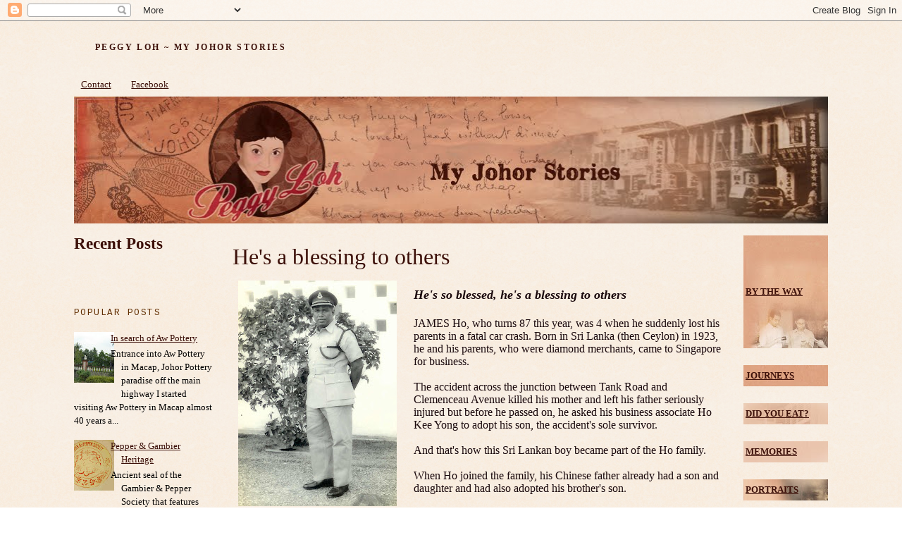

--- FILE ---
content_type: text/html; charset=UTF-8
request_url: https://ppunlimited.blogspot.com/2011/03/hes-so-blessed-he-blessing-to-others.html
body_size: 23724
content:
<!DOCTYPE html>
<html xmlns='http://www.w3.org/1999/xhtml' xmlns:b='http://www.google.com/2005/gml/b' xmlns:data='http://www.google.com/2005/gml/data' xmlns:expr='http://www.google.com/2005/gml/expr'>
<head>
<link href='https://www.blogger.com/static/v1/widgets/2944754296-widget_css_bundle.css' rel='stylesheet' type='text/css'/>
<meta content='text/html; charset=UTF-8' http-equiv='Content-Type'/>
<meta content='blogger' name='generator'/>
<link href='https://ppunlimited.blogspot.com/favicon.ico' rel='icon' type='image/x-icon'/>
<link href='http://ppunlimited.blogspot.com/2011/03/hes-so-blessed-he-blessing-to-others.html' rel='canonical'/>
<link rel="alternate" type="application/atom+xml" title="Peggy Loh ~ My Johor Stories - Atom" href="https://ppunlimited.blogspot.com/feeds/posts/default" />
<link rel="alternate" type="application/rss+xml" title="Peggy Loh ~ My Johor Stories - RSS" href="https://ppunlimited.blogspot.com/feeds/posts/default?alt=rss" />
<link rel="service.post" type="application/atom+xml" title="Peggy Loh ~ My Johor Stories - Atom" href="https://www.blogger.com/feeds/7328904627967921433/posts/default" />

<link rel="alternate" type="application/atom+xml" title="Peggy Loh ~ My Johor Stories - Atom" href="https://ppunlimited.blogspot.com/feeds/3992481189112234750/comments/default" />
<!--Can't find substitution for tag [blog.ieCssRetrofitLinks]-->
<link href='https://blogger.googleusercontent.com/img/b/R29vZ2xl/AVvXsEgs6wwu8OtivATVW0AqlQKD-edIz-W-jasdJ0Opyi6jluX78l7lrLEbPX-GRD9ztw3Bdhw5UnsHrMsHfXLlVAEyukQla27tUw7guHs2uJKuC0wLC6k0I0fo6QXSjSuuLHuvLcN836NxlTZq/s320/James%20Ho,%20member%20of%20Police%20Volunteer%20Reserve%20at%20Police%20College,%20Kuala%20Kubu%20Bahru.jpg' rel='image_src'/>
<meta content='http://ppunlimited.blogspot.com/2011/03/hes-so-blessed-he-blessing-to-others.html' property='og:url'/>
<meta content='He&#39;s a blessing to others' property='og:title'/>
<meta content='  James Ho, Police Volunteer Reserve  at Police College in Kuala Kubu Baru   He&#39;s so blessed, he&#39;s a blessing to others   JAMES Ho, who turn...' property='og:description'/>
<meta content='https://blogger.googleusercontent.com/img/b/R29vZ2xl/AVvXsEgs6wwu8OtivATVW0AqlQKD-edIz-W-jasdJ0Opyi6jluX78l7lrLEbPX-GRD9ztw3Bdhw5UnsHrMsHfXLlVAEyukQla27tUw7guHs2uJKuC0wLC6k0I0fo6QXSjSuuLHuvLcN836NxlTZq/w1200-h630-p-k-no-nu/James%20Ho,%20member%20of%20Police%20Volunteer%20Reserve%20at%20Police%20College,%20Kuala%20Kubu%20Bahru.jpg' property='og:image'/>
<title>Peggy Loh ~ My Johor Stories: He's a blessing to others</title>
<style type='text/css'>@font-face{font-family:'Cousine';font-style:normal;font-weight:400;font-display:swap;src:url(//fonts.gstatic.com/s/cousine/v29/d6lIkaiiRdih4SpP_SkvzBTu39hchw.woff2)format('woff2');unicode-range:U+0460-052F,U+1C80-1C8A,U+20B4,U+2DE0-2DFF,U+A640-A69F,U+FE2E-FE2F;}@font-face{font-family:'Cousine';font-style:normal;font-weight:400;font-display:swap;src:url(//fonts.gstatic.com/s/cousine/v29/d6lIkaiiRdih4SpP_SAvzBTu39hchw.woff2)format('woff2');unicode-range:U+0301,U+0400-045F,U+0490-0491,U+04B0-04B1,U+2116;}@font-face{font-family:'Cousine';font-style:normal;font-weight:400;font-display:swap;src:url(//fonts.gstatic.com/s/cousine/v29/d6lIkaiiRdih4SpP_SgvzBTu39hchw.woff2)format('woff2');unicode-range:U+1F00-1FFF;}@font-face{font-family:'Cousine';font-style:normal;font-weight:400;font-display:swap;src:url(//fonts.gstatic.com/s/cousine/v29/d6lIkaiiRdih4SpP_ScvzBTu39hchw.woff2)format('woff2');unicode-range:U+0370-0377,U+037A-037F,U+0384-038A,U+038C,U+038E-03A1,U+03A3-03FF;}@font-face{font-family:'Cousine';font-style:normal;font-weight:400;font-display:swap;src:url(//fonts.gstatic.com/s/cousine/v29/d6lIkaiiRdih4SpP_SYvzBTu39hchw.woff2)format('woff2');unicode-range:U+0307-0308,U+0590-05FF,U+200C-2010,U+20AA,U+25CC,U+FB1D-FB4F;}@font-face{font-family:'Cousine';font-style:normal;font-weight:400;font-display:swap;src:url(//fonts.gstatic.com/s/cousine/v29/d6lIkaiiRdih4SpP_SsvzBTu39hchw.woff2)format('woff2');unicode-range:U+0102-0103,U+0110-0111,U+0128-0129,U+0168-0169,U+01A0-01A1,U+01AF-01B0,U+0300-0301,U+0303-0304,U+0308-0309,U+0323,U+0329,U+1EA0-1EF9,U+20AB;}@font-face{font-family:'Cousine';font-style:normal;font-weight:400;font-display:swap;src:url(//fonts.gstatic.com/s/cousine/v29/d6lIkaiiRdih4SpP_SovzBTu39hchw.woff2)format('woff2');unicode-range:U+0100-02BA,U+02BD-02C5,U+02C7-02CC,U+02CE-02D7,U+02DD-02FF,U+0304,U+0308,U+0329,U+1D00-1DBF,U+1E00-1E9F,U+1EF2-1EFF,U+2020,U+20A0-20AB,U+20AD-20C0,U+2113,U+2C60-2C7F,U+A720-A7FF;}@font-face{font-family:'Cousine';font-style:normal;font-weight:400;font-display:swap;src:url(//fonts.gstatic.com/s/cousine/v29/d6lIkaiiRdih4SpP_SQvzBTu39g.woff2)format('woff2');unicode-range:U+0000-00FF,U+0131,U+0152-0153,U+02BB-02BC,U+02C6,U+02DA,U+02DC,U+0304,U+0308,U+0329,U+2000-206F,U+20AC,U+2122,U+2191,U+2193,U+2212,U+2215,U+FEFF,U+FFFD;}</style>
<style id='page-skin-1' type='text/css'><!--
/*
-----------------------------------------------
Blogger Template Style
Name:     Minima
Designer: Douglas Bowman
URL:      www.stopdesign.com
Date:     26 Feb 2004
Updated by: Blogger Team
----------------------------------------------- */
/* Variable definitions
====================
<Variable name="bgcolor" description="Page Background Color"
type="color" default="#fff">
<Variable name="textcolor" description="Text Color"
type="color" default="#2C180C">
<Variable name="linkcolor" description="Link Color"
type="color" default="#612E00">
<Variable name="pagetitlecolor" description="Blog Title Color"
type="color" default="#666">
<Variable name="descriptioncolor" description="Blog Description Color"
type="color" default="#999">
<Variable name="titlecolor" description="Post Title Color"
type="color" default="#B1190D">
<Variable name="bordercolor" description="Border Color"
type="color" default="#ccc">
<Variable name="sidebarcolor" description="Sidebar Title Color"
type="color" default="#332A40">
<Variable name="sidebartextcolor" description="Sidebar Text Color"
type="color" default="#666">
<Variable name="visitedlinkcolor" description="Visited Link Color"
type="color" default="#86501E">
<Variable name="bodyfont" description="Text Font"
type="font" default="normal normal 100% Georgia, Serif">
<Variable name="headerfont" description="Sidebar Title Font"
type="font"
default="normal normal 78% 'Georgia, Serif MS',Trebuchet,Arial,Verdana,Sans-serif">
<Variable name="pagetitlefont" description="Blog Title Font"
type="font"
default="normal normal 200% Georgia, Serif">
<Variable name="descriptionfont" description="Blog Description Font"
type="font"
default="normal normal 78% 'Trebuchet MS', Trebuchet, Arial, Verdana, Sans-serif">
<Variable name="postfooterfont" description="Post Footer Font"
type="font"
default="normal normal 78% 'Georgia, Serif', Trebuchet, Arial, Verdana, Sans-serif">
*/
/* Use this with templates/template-twocol.html */
body {
background:url("https://blogger.googleusercontent.com/img/b/R29vZ2xl/AVvXsEjPvNfJOfymbws9eW5-UTaaURpr9vjt3o66n6Ppd8GSIiwB_RhJSahPjEp6IfAH8SHHQDlz2BAcQXbile3d5E1pTpFHyAYYwaDcwbaBwZFk46vZCqFVY8AOCKqUw7Ewbg8naulJVmfvCF7u/s1600/rosepaper4.jpg") repeat;
margin:0;
color:#19080c;
font:x-small Georgia Serif;
font-size/* */:/**/small;
font-size: /**/small;
text-align: center;
}
a:link {
color:#3c1009;
text-decoration:underline;
}
a:visited {
color:#bd3a3a;
text-decoration:none;
}
a:hover {
color:#020202;
text-decoration:underline;
}
a img {
border-width:0;
}
/* Header
-----------------------------------------------
*/
#header-wrapper {
width:1070px;
margin:0 auto 10px;
}
#header {
margin: 5px;
text-align: left;
color:#3c1009;
}
#header h1 {
margin:5px 5px 0;
padding:15px 20px .25em;
line-height:1.2em;
text-transform:uppercase;
letter-spacing:.2em;
font: normal bold 12px Georgia, Utopia, 'Palatino Linotype', Palatino, serif;;
}
#header a {
color:#3c1009;
text-decoration:none;
}
#header a:hover {
color:#3c1009;
}
#header .description {
margin:0 5px 5px;
padding:0 20px 15px;
max-width:700px;
text-transform:uppercase;
letter-spacing:.2em;
line-height: 1.4em;
font: normal normal 8px Georgia, Serif;
color: #612E00;
}
/* Outer-Wrapper
----------------------------------------------- */
#outer-wrapper {
width: 1070px;
margin:0 auto;
padding:10px;
text-align:left;
font: normal normal 16px Georgia, Utopia, 'Palatino Linotype', Palatino, serif;;
}
#main-wrapper {
width: 698px;
margin-left: 25px;
float: left;
word-wrap: break-word; /* fix for long text breaking sidebar float in IE */
overflow: hidden;     /* fix for long non-text content breaking IE sidebar float */
}
#sidebar-wrapper {
width: 120px;
float: right;
word-wrap: break-word; /* fix for long text breaking sidebar float in IE */
overflow: hidden;      /* fix for long non-text content breaking IE sidebar float */
}
#newsidebar-wrapper {
width: 200px;
float: left;
word-wrap: break-word; /* fix for long text breaking sidebar float in IE */
overflow: hidden; /* fix for long non-text content breaking IE sidebar float
*/
}
/* Headings
----------------------------------------------- */
h2 {
margin:1.5em 0 .75em;
font:normal normal 78% Cousine;
line-height: 1.4em;
text-transform:uppercase;
letter-spacing:.2em;
color:#612E00;
}
/* Posts
-----------------------------------------------
*/
h2.date-header {
margin:1.5em 0 .5em;
}
.post {
margin:.5em 0 1.5em;
border-bottom:1px dotted #37231D;
padding-bottom:1.5em;
}
.post h3 {
margin:.25em 0 0;
padding:0 0 4px;
font-size:200%;
font-weight:normal;
line-height:1.4em;
color:#3c1009;
}
.post h3 a, .post h3 a:visited, .post h3 strong {
display:block;
text-decoration:none;
color:#3c1009;
font-weight:normal;
}
.post h3 strong, .post h3 a:hover {
color:#19080c;
}
.post p {
margin:0 0 .75em;
line-height:1.6em;
}
.post-footer {
margin: .75em 0;
color:#0d154a;
text-transform:uppercase;
letter-spacing:.1em;
font: normal normal 10px Georgia, Utopia, 'Palatino Linotype', Palatino, serif;
line-height: 1.4em;
}
.comment-link {
margin-left:.6em;
}
.post img {
padding:4px;
}
.post blockquote {
margin:1em 20px;
}
.post blockquote p {
margin:.75em 0;
}
/* Comments
----------------------------------------------- */
#comments h4 {
margin:1em 0;
font-weight: bold;
line-height: 1.4em;
text-transform:uppercase;
letter-spacing:.2em;
color: #612E00;
}
#comments-block {
margin:1em 0 1.5em;
line-height:1.6em;
}
#comments-block .comment-author {
margin:.5em 0;
}
#comments-block .comment-body {
margin:.25em 0 0;
}
#comments-block .comment-footer {
margin:-.25em 0 2em;
line-height: 1.4em;
text-transform:uppercase;
letter-spacing:.1em;
}
#comments-block .comment-body p {
margin:0 0 .75em;
}
.deleted-comment {
font-style:italic;
color:gray;
}
#blog-pager-newer-link {
float: left;
}
#blog-pager-older-link {
float: right;
}
#blog-pager {
text-align: center;
}
.feed-links {
clear: both;
line-height: 2.5em;
}
/* Sidebar Content
----------------------------------------------- */
.sidebar {
color: #020101;
line-height: 1.5em;
}
.sidebar ul {
list-style:none;
margin:0 0 0;
padding:0 0 0;
}
.sidebar li {
margin:0;
padding:0 0 .25em 15px;
text-indent:-15px;
line-height:1.5em;
}
.sidebar .widget, .main .widget {
margin:0 0 1.5em;
padding:0 0 1.5em;
}
.main .Blog {
border-bottom-width: 0;
}
/* Profile
----------------------------------------------- */
.profile-img {
float: left;
margin: 0 5px 5px 0;
padding: 4px;
border: 1px solid #6131BD;
}
.profile-data {
margin:0;
text-transform:uppercase;
letter-spacing:.1em;
font: normal normal 10px Georgia, Utopia, 'Palatino Linotype', Palatino, serif;
color: #612E00;
font-weight: bold;
line-height: 1.6em;
}
.profile-datablock {
margin:.5em 0 .5em;
}
.profile-textblock {
margin: 0.5em 0;
line-height: 1.6em;
}
.profile-link {
font: normal normal 10px Georgia, Utopia, 'Palatino Linotype', Palatino, serif;
text-transform: uppercase;
letter-spacing: .1em;
}
/* Footer
----------------------------------------------- */
#footer {
width:1070px;
clear:both;
margin:0 auto;
padding-top:15px;
line-height: 1.6em;
text-transform:uppercase;
letter-spacing:.1em;
text-align: center;
}
/** Page structure tweaks for layout editor wireframe */
body#layout #header {
margin-left: 0px;
margin-right: 0px;
}
.widget-content {
font-size: 80%;
}
--></style>
<link href='https://www.blogger.com/dyn-css/authorization.css?targetBlogID=7328904627967921433&amp;zx=e57b03e6-ffb7-4225-b374-69cbfd315dc2' media='none' onload='if(media!=&#39;all&#39;)media=&#39;all&#39;' rel='stylesheet'/><noscript><link href='https://www.blogger.com/dyn-css/authorization.css?targetBlogID=7328904627967921433&amp;zx=e57b03e6-ffb7-4225-b374-69cbfd315dc2' rel='stylesheet'/></noscript>
<meta name='google-adsense-platform-account' content='ca-host-pub-1556223355139109'/>
<meta name='google-adsense-platform-domain' content='blogspot.com'/>

<script async src="https://pagead2.googlesyndication.com/pagead/js/adsbygoogle.js?client=ca-pub-5471629116829646&host=ca-host-pub-1556223355139109" crossorigin="anonymous"></script>

<!-- data-ad-client=ca-pub-5471629116829646 -->

</head>
<body>
<div class='navbar section' id='navbar'><div class='widget Navbar' data-version='1' id='Navbar1'><script type="text/javascript">
    function setAttributeOnload(object, attribute, val) {
      if(window.addEventListener) {
        window.addEventListener('load',
          function(){ object[attribute] = val; }, false);
      } else {
        window.attachEvent('onload', function(){ object[attribute] = val; });
      }
    }
  </script>
<div id="navbar-iframe-container"></div>
<script type="text/javascript" src="https://apis.google.com/js/platform.js"></script>
<script type="text/javascript">
      gapi.load("gapi.iframes:gapi.iframes.style.bubble", function() {
        if (gapi.iframes && gapi.iframes.getContext) {
          gapi.iframes.getContext().openChild({
              url: 'https://www.blogger.com/navbar/7328904627967921433?po\x3d3992481189112234750\x26origin\x3dhttps://ppunlimited.blogspot.com',
              where: document.getElementById("navbar-iframe-container"),
              id: "navbar-iframe"
          });
        }
      });
    </script><script type="text/javascript">
(function() {
var script = document.createElement('script');
script.type = 'text/javascript';
script.src = '//pagead2.googlesyndication.com/pagead/js/google_top_exp.js';
var head = document.getElementsByTagName('head')[0];
if (head) {
head.appendChild(script);
}})();
</script>
</div></div>
<div id='outer-wrapper'><div id='wrap2'>
<!-- skip links for text browsers -->
<span id='skiplinks' style='display:none;'>
<a href='#main'>skip to main </a> |
      <a href='#sidebar'>skip to sidebar</a>
</span>
<div id='header-wrapper'>
<div class='header section' id='header'><div class='widget Header' data-version='1' id='Header1'>
<div id='header-inner'>
<div class='titlewrapper'>
<h1 class='title'>
<a href='https://ppunlimited.blogspot.com/'>
Peggy Loh ~ My Johor Stories
</a>
</h1>
</div>
<div class='descriptionwrapper'>
<p class='description'><span>
</span></p>
</div>
</div>
</div></div>
</div>
<div id='content-wrapper'>
<div id='crosscol-wrapper' style='text-align:center'>
<div class='crosscol section' id='crosscol'><div class='widget PageList' data-version='1' id='PageList1'>
<h2>Pages</h2>
<div class='widget-content'>
<ul>
<li>
<a href='http://ppunlimited.blogspot.com/p/contact.html'>Contact</a>
</li>
<li>
<a href='http://ppunlimited.blogspot.com/p/facebook.html'>Facebook</a>
</li>
</ul>
<div class='clear'></div>
</div>
</div><div class='widget HTML' data-version='1' id='HTML3'>
<div class='widget-content'>
<a href="http://ppunlimited.blogspot.com/" imageanchor="1" style="clear: left; float: left; margin-bottom: 1em; margin-right: 1em;"><img border="0"  src="https://blogger.googleusercontent.com/img/b/R29vZ2xl/AVvXsEjQoqGdV2OIYORCkbcux3UeahqK8u-wTB3wl1B9qTmIEU2M2QVDBJS7gPeKLxBoCS0P_zGqBn_HclMUk3WnjZmeFtZx4yjm6hzvf1zzRPV2ptWDBE2CPCxrAQAg9kBgjac4dn5yRldgopOP/s1600/Banner_test3a.jpg" width="1070" /></a>
<br />
<br />
</div>
<div class='clear'></div>
</div></div>
</div>
<div id='newsidebar-wrapper'>
<div class='sidebar section' id='newsidebar'><div class='widget HTML' data-version='1' id='HTML5'>
<div class='widget-content'>
<div style="text-align:left;font-family:georgia;color:#3c1009;font-size:23px"><b>Recent Posts</b></div>
<br />
<script language="JavaScript">
imgr = new Array();


imgr[0] = "";
imgr[1] = "";
imgr[2] = "";
imgr[3] = "";
imgr[4] = "";

showRandomImg = true;


tablewidth = 200;
cellspacing = 3;
borderColor =  "transparent";
bgTD =  "transparent";

imgwidth = 63;
imgheight = 63;

fntsize = 13;
acolor = "#3c1009";
aBold = true;
icon = " ";

showPostDate = false;

text = " ";

summaryPost = 109;
summaryFontsize = 10.5;
summaryColor = "#300d16";
icon2 = "  ";

numposts = 9;

home_page = "http://ppunlimited.blogspot.com/";

</script>
<script src="//api.ning.com/files/ZwfO8LQ7tT5wGwpTDvrKx-gvo9bZP-J6H*JXcdwkAU2b7RBp801sYvuiCmAAkdkVhEd1lNYRCz566C8pnmsutARp8hwne4jj/recentposts_thumb_no_comments.js"></script>
<table border="0" width="200" bgcolor="transparent">
<tr>
<td>
</td></tr></table>
</div>
<div class='clear'></div>
</div><div class='widget PopularPosts' data-version='1' id='PopularPosts1'>
<h2>Popular Posts</h2>
<div class='widget-content popular-posts'>
<ul>
<li>
<div class='item-content'>
<div class='item-thumbnail'>
<a href='https://ppunlimited.blogspot.com/2011/09/in-search-of-aw-pottery.html' target='_blank'>
<img alt='' border='0' src='https://blogger.googleusercontent.com/img/b/R29vZ2xl/AVvXsEiBOKREjoi0qzEpB_5TL_KkUcXgCLqfuOoLckVWeyJUjUq5jZVt83nae0e1drt53T-hhyphenhyphenE3902M0TVa7mL6-9K7ok9MUn-PA-5862-zyOAeIb0_7JAx4ILCjxumi9k4hsbIdA31vRxIhC4n/w72-h72-p-k-no-nu/Aw+Pottery+Entrance.JPG'/>
</a>
</div>
<div class='item-title'><a href='https://ppunlimited.blogspot.com/2011/09/in-search-of-aw-pottery.html'>In search of Aw Pottery</a></div>
<div class='item-snippet'>  Entrance into Aw Pottery in Macap, Johor   Pottery paradise off the main highway  I started visiting Aw Pottery in Macap almost 40 years a...</div>
</div>
<div style='clear: both;'></div>
</li>
<li>
<div class='item-content'>
<div class='item-thumbnail'>
<a href='https://ppunlimited.blogspot.com/2014/11/pepper-gambier-heritage.html' target='_blank'>
<img alt='' border='0' src='https://blogger.googleusercontent.com/img/b/R29vZ2xl/AVvXsEhQifKQpshy0yR_i6c11wuwMpEiqKvJY6QU5sUSlP3xsOLz8ScTZO-2yXUicTY9lTzVpVdth_MLjWg2Jv_NWtKOpfq4rhQ-jmYK-7iIr0FggCagDKJ9AlnLdtSwqJPK7hKilXjv_NH7AnA/w72-h72-p-k-no-nu/Peggy+009.JPG'/>
</a>
</div>
<div class='item-title'><a href='https://ppunlimited.blogspot.com/2014/11/pepper-gambier-heritage.html'>Pepper & Gambier Heritage</a></div>
<div class='item-snippet'>  Ancient seal of the Gambier &amp; Pepper Society that features Jawi and Chinese characters and the pepper and gambier motif [Right]    If ...</div>
</div>
<div style='clear: both;'></div>
</li>
<li>
<div class='item-content'>
<div class='item-thumbnail'>
<a href='https://ppunlimited.blogspot.com/2025/12/connecting-with-family-of-tan-hiok-nee.html' target='_blank'>
<img alt='' border='0' src='https://blogger.googleusercontent.com/img/b/R29vZ2xl/AVvXsEigbJl18NkXGdySQyOGZKRZD_0Sh6lYhcomuveMLruOVD5cWEH67X7OckvfEzOvHavR4W6aisvhipgNUfL_HkDd1gyxbC_S5mmgLLPVO9r-atrxVdUeHjukexC27hW_YiXZ9Ugi_am9uKT1OaAMDGJKZab7YjbWkzJBHy8UTvTkhPreO9IoHPmGI7rC/w72-h72-p-k-no-nu/6a4a9d05-80d3-436d-bf49-0295409251a7.jpg'/>
</a>
</div>
<div class='item-title'><a href='https://ppunlimited.blogspot.com/2025/12/connecting-with-family-of-tan-hiok-nee.html'>Connecting with the family of Tan Hiok Nee</a></div>
<div class='item-snippet'>&#160; Teochew&#160; kangchu , Tan Hiok Nee (1827 &#8211; 1902), the leader of the Ngee Heng Kongsi of Johor, was such a significant personality in the pion...</div>
</div>
<div style='clear: both;'></div>
</li>
<li>
<div class='item-content'>
<div class='item-thumbnail'>
<a href='https://ppunlimited.blogspot.com/2026/01/a-ride-of-reunion-at-hop-sing.html' target='_blank'>
<img alt='' border='0' src='https://blogger.googleusercontent.com/img/b/R29vZ2xl/AVvXsEilkC5SdaW7eb5tcPR9qE7PcF7zbi94183sUg2I8h_zYctJf3QksGXFHgsmD52m-SP-Ji680lItj7oZPm25U3uMebu4x7gy3PiTqAO34y6515encYYBPmdBAzUgYDBHTHlT36xy5BVSKZjr5xFsEkYxfe2jHjflJKKuYiCxNCpEbrXawkRjPM0nkXBi/w72-h72-p-k-no-nu/IMG_0018.jpg'/>
</a>
</div>
<div class='item-title'><a href='https://ppunlimited.blogspot.com/2026/01/a-ride-of-reunion-at-hop-sing.html'>A ride of reunion at Hop Sing</a></div>
<div class='item-snippet'>&#160; If you are curious about this phrase, ride of reunion , adopted by Hop Sing Chinese Restaurant to describe their Chinese New Year banquet ...</div>
</div>
<div style='clear: both;'></div>
</li>
<li>
<div class='item-content'>
<div class='item-thumbnail'>
<a href='https://ppunlimited.blogspot.com/2013/05/the-measure-of-man.html' target='_blank'>
<img alt='' border='0' src='https://blogger.googleusercontent.com/img/b/R29vZ2xl/AVvXsEh7GyAMGNkRmPGjxBfrgqlAz7piQETbD2dTJCeqgSFihsTUH9-4y-witdVAtl-15NBjmfibd1LRFIf9jEnliM-dSwZe5AtkbMAccq_rLaGtkJl6VaWuQYVJP55jqdgaRs9xcpUgmqmw0tHt/w72-h72-p-k-no-nu/Wreath+stand.jpg'/>
</a>
</div>
<div class='item-title'><a href='https://ppunlimited.blogspot.com/2013/05/the-measure-of-man.html'>The Measure of a Man</a></div>
<div class='item-snippet'>  A tribute to my late brother-in-law    We first met in church as young people in the 1980s and after weekly meetings, our group used to ha...</div>
</div>
<div style='clear: both;'></div>
</li>
<li>
<div class='item-content'>
<div class='item-thumbnail'>
<a href='https://ppunlimited.blogspot.com/2025/12/aptly-closing-2025-with-johor-youth.html' target='_blank'>
<img alt='' border='0' src='https://blogger.googleusercontent.com/img/b/R29vZ2xl/AVvXsEj3J5sWKyrxBxyi3zPWcXnLbK3xltaXknKFRL6wolifMCBPYC_uVJg2d-WM6qgeAJrL_XZhmQKK0fND9SvSo8ZYxzb-aJaHfTEyfGBYXaF1s_LRVGIPcHiW-fFXeW625Na9FGjG6BslMZGD1DykArJJ18ZNIhkNuEOe9WTHCFdLxgd1vGop-ATT9awu/w72-h72-p-k-no-nu/981fc788-24cf-4bdf-9954-8a23b9924195.jpg'/>
</a>
</div>
<div class='item-title'><a href='https://ppunlimited.blogspot.com/2025/12/aptly-closing-2025-with-johor-youth.html'>Aptly closing 2025 with the Johor Youth Forum</a></div>
<div class='item-snippet'>&#160; In early November, Nada Mohammed, Director of Operations of Johor Youth Forum, wrote to introduce me to AIESEC, its Johor chapter and orga...</div>
</div>
<div style='clear: both;'></div>
</li>
</ul>
<div class='clear'></div>
</div>
</div><div class='widget Feed' data-version='1' id='Feed1'>
<h2>Recent Comments</h2>
<div class='widget-content' id='Feed1_feedItemListDisplay'>
<span style='filter: alpha(25); opacity: 0.25;'>
<a href='http://ppunlimited.blogspot.com/feeds/comments/default'>Loading...</a>
</span>
</div>
<div class='clear'></div>
</div></div>
</div>
<div id='main-wrapper'>
<div class='main section' id='main'><div class='widget Blog' data-version='1' id='Blog1'>
<div class='blog-posts hfeed'>

          <div class="date-outer">
        

          <div class="date-posts">
        
<div class='post-outer'>
<div class='post hentry'>
<a name='3992481189112234750'></a>
<h3 class='post-title entry-title'>
<a href='https://ppunlimited.blogspot.com/2011/03/hes-so-blessed-he-blessing-to-others.html'>He's a blessing to others</a>
</h3>
<div class='post-header'>
<div class='post-header-line-1'></div>
</div>
<div class='post-body entry-content'>
<table cellpadding="0" cellspacing="0" class="tr-caption-container" style="float: left; margin-right: 1em; text-align: left;"><tbody>
<tr><td style="text-align: center;"><a href="https://blogger.googleusercontent.com/img/b/R29vZ2xl/AVvXsEgs6wwu8OtivATVW0AqlQKD-edIz-W-jasdJ0Opyi6jluX78l7lrLEbPX-GRD9ztw3Bdhw5UnsHrMsHfXLlVAEyukQla27tUw7guHs2uJKuC0wLC6k0I0fo6QXSjSuuLHuvLcN836NxlTZq/s576/James%20Ho,%20member%20of%20Police%20Volunteer%20Reserve%20at%20Police%20College,%20Kuala%20Kubu%20Bahru.jpg" imageanchor="1" style="clear: left; margin-bottom: 1em; margin-left: auto; margin-right: auto;"><img border="0" height="320" src="https://blogger.googleusercontent.com/img/b/R29vZ2xl/AVvXsEgs6wwu8OtivATVW0AqlQKD-edIz-W-jasdJ0Opyi6jluX78l7lrLEbPX-GRD9ztw3Bdhw5UnsHrMsHfXLlVAEyukQla27tUw7guHs2uJKuC0wLC6k0I0fo6QXSjSuuLHuvLcN836NxlTZq/s320/James%20Ho,%20member%20of%20Police%20Volunteer%20Reserve%20at%20Police%20College,%20Kuala%20Kubu%20Bahru.jpg" width="225" /></a></td></tr>
<tr><td class="tr-caption" style="text-align: center;">James Ho, Police Volunteer Reserve<br />
at Police College in Kuala Kubu Baru</td></tr>
</tbody></table><br />
<b><span class="Apple-style-span" style="font-size: large;"><i>He's so blessed, he's a blessing to others</i></span></b><br />
<div><b></b><span class="Apple-style-span" style="font-size: large;"><b><i><br />
</i></b></span>JAMES Ho, who turns 87 this year, was 4 when he suddenly lost his parents in a fatal car crash. Born in Sri Lanka (then Ceylon) in 1923, he and his parents, who were diamond merchants, came to Singapore for business.<br />
<br />
The accident across the junction between Tank Road and Clemenceau Avenue killed his mother and left his father seriously injured but before he passed on, he asked his business associate Ho Kee Yong to adopt his son, the accident's sole survivor.<br />
<br />
And that's how this Sri Lankan boy became part of the Ho family.<br />
<br />
When Ho joined the family, his Chinese father already had a son and daughter and had also adopted his brother's son.<br />
<br />
<br />
Ho grew up in Singapore, went to school in Raffles Institution and was schoolmates with Lee Kuan Yew, Singapore's Minister Mentor.&nbsp; He excelled in sports like tennis, hockey, judo and football and after school, he would play games or go to the movies but because Ho often came home late, there was usually no food for him.<br />
<br />
"I was a naughty boy," said Ho with a chuckle, recalling how his mother was a strict disciplinarian. Not only was he naughty, he was also resourceful.&nbsp; Finding no food kept for him, the hungry Ho would sneak off to enjoy a delicious vegetarian meal at a Sikh temple where they served free food.<br />
<br />
During World War 2, Ho befriended a Japanese boy who got permission from Ho's parents to take him to Japan for the school holidays. It was an interesting experience but in Japan, Ho was forced to join the army. When the Allied forces won the war, Ho returned to Singapore.<br />
<br />
<br />
<table cellpadding="0" cellspacing="0" class="tr-caption-container" style="float: right; margin-left: 1em; text-align: right;"><tbody>
<tr><td style="text-align: center;"><a href="https://blogger.googleusercontent.com/img/b/R29vZ2xl/AVvXsEhDih1VKXnmY1yqMazrSlafXBCCLfMCLx40JaFmi35U7_nVEz6d1hjVZN8muzuGhofNKHDaDu6X9_1g70fr6Wt9RdSYDT4KCrQTq9xwPSluYVdbvXFmgvHxoOuesBNdQ8qGJIYbEvai6n9U/s1600/James+Ho+is+synonymous+with+Johor+Bahru%2527s+iconic+Capital+cinema.jpg" imageanchor="1" style="clear: right; cssfloat: right; margin-bottom: 1em; margin-left: auto; margin-right: auto;"><img border="0" height="212" l6="true" src="https://blogger.googleusercontent.com/img/b/R29vZ2xl/AVvXsEhDih1VKXnmY1yqMazrSlafXBCCLfMCLx40JaFmi35U7_nVEz6d1hjVZN8muzuGhofNKHDaDu6X9_1g70fr6Wt9RdSYDT4KCrQTq9xwPSluYVdbvXFmgvHxoOuesBNdQ8qGJIYbEvai6n9U/s320/James+Ho+is+synonymous+with+Johor+Bahru%2527s+iconic+Capital+cinema.jpg" width="320" /></a></td></tr>
<tr><td class="tr-caption" style="text-align: center;">James Ho is synonymous with Johor Baru's Capitol cinema</td></tr>
</tbody></table>At that time, his father rented the Jubilee Theatre in North Bridge Road and Ho went to work there as a sweeper.&nbsp; Ho started from the bottom and worked his way up to become a film re-winder before he was promoted to projector operator assistant. In 1945, he was sent to Johor Baru where his father rented the Tivoli Theatre, a piece of property which belonged to Wong Ah Fook, a prominent kangchu and entrepreneur in Johor Baru.<br />
<br />
The Tivoli used to present live entertainment but the Ho family turned it into a cinema and renamed it Capitol Theatre. Ho then became assistant manager to his brother, who was then the cinema manager. Capitol screened coloured, talking movies, mostly American Western or cowboy movies, blockbusters like The Greatest Show on Earth as well as Chinese movies.<br />
<br />
<br />
<table cellpadding="0" cellspacing="0" class="tr-caption-container" style="float: left; margin-right: 1em; text-align: left;"><tbody>
<tr><td style="text-align: center;"><a href="https://blogger.googleusercontent.com/img/b/R29vZ2xl/AVvXsEjNYDYI2RHkGDZZ2I3vPgXW9cXblM327ksqrhcDV0iA2YiUHDnMUUPFa7LdzWtJmZRpIZq6hUQcBxfK06VEK0nzMXH67ZV6TY6tm-CCGyb190p6JnFrqScSxX_vu1PYusmweb9EN85yRehx/s1600/James+Ho+%255BFar+Left%255D+at+event+with+Police+Officers+and+Tunku+Abdul+Rahman+Ibni+Ismail+Al-Khalidi+%255BCentre%255D.jpg" imageanchor="1" style="clear: left; cssfloat: left; margin-bottom: 1em; margin-left: auto; margin-right: auto;"><img border="0" height="213" l6="true" src="https://blogger.googleusercontent.com/img/b/R29vZ2xl/AVvXsEjNYDYI2RHkGDZZ2I3vPgXW9cXblM327ksqrhcDV0iA2YiUHDnMUUPFa7LdzWtJmZRpIZq6hUQcBxfK06VEK0nzMXH67ZV6TY6tm-CCGyb190p6JnFrqScSxX_vu1PYusmweb9EN85yRehx/s320/James+Ho+%255BFar+Left%255D+at+event+with+Police+Officers+and+Tunku+Abdul+Rahman+Ibni+Ismail+Al-Khalidi+%255BCentre%255D.jpg" width="320" /></a></td></tr>
<tr><td class="tr-caption" style="text-align: center;">James Ho [Far Left] with Tunku Abdul Rahman Ismail<br />
and police officers at an event in JCSC in 1950's</td></tr>
</tbody></table>Ho soon became synonymous with the Capitol cinema in Johor Baru. Movie-goers were especially familiar with him because movies were among the most affordable entertainment available at the time and the non-air-conditioned Capitol always had long queues to buy tickets. At that time, tickets cost RM2 for upstairs seats while rates ranged from RM1.25 for the best seats and 65 sen to RM1 for seats closer to the screen.<br />
<br />
With the war over and the gradual departure of British planters and soldiers, the <a href="http://www.nst.com.my/nst/articles/jkluc2/Article">Johor Civil Service Club (JCSC)</a> opened its membership to non-civil servants.&nbsp; Ho's friend, Dr Yeoh Bok Choon, a surgeon at Johor Baru General Hospital, was aware that Ho was an avid sportsman and persuaded him to join the club. So in 1952, Ho joined JCSC and played a wide range of sports in the adjoining fields and tennis courts.<br />
<br />
Ho fondly remembers representing JCSC in an inter-club tennis tournament in Ipoh and playing a friendly match with the team from the Singapore Cricket Club in the 1950s.&nbsp; Looking back on his tennis heyday, he recalls good games played with regulars like Datuk Dr Bhattal Singh, Hamzah Osman, Chee Thiam Chin, K.K. Seow and Goh Teck Chow.<br />
<br />
Ho was also a prime mover of the Indian Recreation Club and he played the right back position in their football team when they beat Singapore in the Malayan League.<br />
<br />
On June 27, 1952, Ho chartered the Rotary Club of Johor Baru and as a past president, he remains an active Rotarian to this day. For decades, the Rotary Club would hold weekly tea meetings at JCSC and they only moved their meeting to another venue in the early 1970s.&nbsp; To this day, Ho keeps an impeccable attendance record and still drives his 1923 model Mercedes Benz to club meetings each week.<br />
<br />
"I look after her better than my wife," said Ho with a sparkle in his eye, referring to his classic car parked in the front porch.&nbsp; While his right knee may suffer from rheumatic and arthritic aches, he is still able to drive the manual Mercedes around familiar city routes.<br />
<br />
<br />
<table cellpadding="0" cellspacing="0" class="tr-caption-container" style="float: right; margin-left: 1em; text-align: right;"><tbody>
<tr><td style="text-align: center;"><a href="https://blogger.googleusercontent.com/img/b/R29vZ2xl/AVvXsEgpehwxNmBkyLJ-s-ryzmXYozlzILsNglpWusqRFjnbzy80jFku5OrpGcX9ZPqrKUUs0saFwhVl9Ll1upoY1tcN0AzUlh0pNFmUMBJBcKhSbuKYRAoqYgN4sT459JGnDs5MmfkD69Rmy4ru/s1600/James+Ho+%255BSeated+Centre%255D+still+actively+involved+with+Rotaract+Club+he+founded+in+1963%252C+at+2009+charity+event.jpg" imageanchor="1" style="clear: right; cssfloat: right; margin-bottom: 1em; margin-left: auto; margin-right: auto;"><img border="0" height="203" l6="true" src="https://blogger.googleusercontent.com/img/b/R29vZ2xl/AVvXsEgpehwxNmBkyLJ-s-ryzmXYozlzILsNglpWusqRFjnbzy80jFku5OrpGcX9ZPqrKUUs0saFwhVl9Ll1upoY1tcN0AzUlh0pNFmUMBJBcKhSbuKYRAoqYgN4sT459JGnDs5MmfkD69Rmy4ru/s320/James+Ho+%255BSeated+Centre%255D+still+actively+involved+with+Rotaract+Club+he+founded+in+1963%252C+at+2009+charity+event.jpg" width="320" /></a></td></tr>
<tr><td class="tr-caption" style="text-align: center;">James Ho [Seated Centre] still active with the Rotaract Club<br />
in a charity event in 2009</td></tr>
</tbody></table>In 1963, some secondary schoolboys who had completed their education approached Ho to help them continue their commitment at the school-level Interact Club.&nbsp; Ho wrote to Rotary Club International in the United States with a proposal to form a club for school-leavers who were keen to continue working for the community. In 1965, Ho received their approval to create the first Rotaract Club in Asia, a name coined from combining Rotary and Interact. Ho, the founding father of Rotaract, is proud that many Rotaract Clubs have been formed worldwide since then.<br />
<br />
In the early 1970s, Ho nearly lost his life in a medical emergency. Whenever he experienced discomfort in his abdomen, he would drink hot water for relief but in that incident, the pain persisted.&nbsp; He telephoned M. Singaraveloo, now the JCSC manager, who rushed Ho to the hospital where Dr Dhillion Singh attended to him.<br />
<br />
"He saved my life," said Ho, praising Veloo for his quick response because Dr Dhillion told him that it would have been too late if there was any further delay.<br />
<br />
It was also in the 1970s when Ho experienced the saddest moment in his life because he witnessed three girls of the Infant Jesus Convent being swept away by a flood's strong currents outside their school.&nbsp; Since it was a flood-prone area, he sought the principal's permission to level the hill behind the school to fill the valley in front of the school. He also helped to raise funds for the construction of a new, second gate to help ease traffic in front of the school.<br />
<br />
Ho attributes his commitment to help others to his own life -- one that was so blessed after his parents' deaths and how in turn, he wants to be a blessing to others wherever possible.&nbsp; He is a JCSC Life Member along with 14 other members and continues to surprise the uninitiated by speaking to them in his amazing repertoire of Chinese dialects.&nbsp; Today, Ho is a doting grandfather to 13 grandchildren by his six children who live in various cities in Malaysia, Australia and the US.</div><div><br />
</div><div><span class="Apple-style-span" style="color: #19080c; font-family: Georgia, Utopia, &quot;Palatino Linotype&quot;, Palatino, serif;"><em>This article was first published in The New Straits Times,&nbsp;Johor Streets&nbsp;on 26 April 2010</em></span><br />
<br />
<span style="color: #19080c; font-family: Georgia;"><strong>Update:</strong></span><br />
<br />
<strong><span style="color: #19080c; font-family: Georgia; font-size: large;">The legacy of a noble gentleman...</span></strong><br />
<br />
<table cellpadding="0" cellspacing="0" class="tr-caption-container" style="float: left; margin-right: 1em; text-align: left;"><tbody>
<tr><td style="text-align: center;"><a href="https://blogger.googleusercontent.com/img/b/R29vZ2xl/AVvXsEgQNmrQSpHnN_S6jVhkDjIkZaJ5R583-fy1yYpPZofHsdVo02wSQH9Ln4cbBac60QBdxKcjpBc62gYLczhuV6f615JgJ4qPxs9sDTJT-_SUoBVbMRo0uxMke82DcPzqlwHKw4Nh5wUqyN-X/s1600/James+Ho+looking+dapper+at+age+24.jpg" imageanchor="1" style="clear: left; cssfloat: left; margin-bottom: 1em; margin-left: auto; margin-right: auto;"><img border="0" height="320" q6="true" src="https://blogger.googleusercontent.com/img/b/R29vZ2xl/AVvXsEgQNmrQSpHnN_S6jVhkDjIkZaJ5R583-fy1yYpPZofHsdVo02wSQH9Ln4cbBac60QBdxKcjpBc62gYLczhuV6f615JgJ4qPxs9sDTJT-_SUoBVbMRo0uxMke82DcPzqlwHKw4Nh5wUqyN-X/s320/James+Ho+looking+dapper+at+age+24.jpg" width="211" /></a></td></tr>
<tr><td class="tr-caption" style="text-align: center;">Jmaes Ho looking dashing at age 24</td></tr>
</tbody></table><div class="MsoNormal" style="margin: 0in 0in 0pt;">The name, James Ho, may evoke a picture of a modern Chinese who had adopted an English name but those who know are not surprised when the man who answers to this name looks very non-Chinese.<span style="mso-spacerun: yes;">&nbsp; </span></div><div class="MsoNormal" style="margin: 0in 0in 0pt;"><br />
</div><div class="MsoNormal" style="margin: 0in 0in 0pt;"><span style="mso-spacerun: yes;"></span>Ho&#8217;s name is synonymous with Johor Baru&#8217;s iconic Capitol cinema and associated with various volunteer groups, schools and societies.<span style="mso-spacerun: yes;">&nbsp; </span>On 2 March 2011, Ho passed away peacefully after a brief illness at age 88, at a private hospital in Johor Baru.</div><div class="MsoNormal" style="margin: 0in 0in 0pt;"><br />
</div><div class="MsoNormal" style="margin: 0in 0in 0pt;">Ho was aged 4 when he and his diamond merchant parents came from <country-region w:st="on">Sri Lanka</country-region> for business in <place w:st="on"><country-region w:st="on">Singapore</country-region></place>.<span style="mso-spacerun: yes;">&nbsp; </span>His parents perished in a fatal car crash and he was adopted by his father&#8217;s business friend, Ho Kee Yong, and given the name, James Ho.<span style="mso-spacerun: yes;">&nbsp; </span>He went to school in Raffles Institution Singapore and excelled in sports like tennis, hockey, judo and football.<span style="mso-spacerun: yes;">&nbsp; </span></div><div class="MsoNormal" style="margin: 0in 0in 0pt;"><br />
</div><div class="MsoNormal" style="margin: 0in 0in 0pt;">Ho, an avid sportsman, joined the then Johor Civil Service Club in 1952 and was a Life Member.<span style="mso-spacerun: yes;">&nbsp; </span>He enjoyed playing a wide range of sports and is best remembered as a regular on the tennis courts.<span style="mso-spacerun: yes;">&nbsp; </span></div><div class="MsoNormal" style="margin: 0in 0in 0pt;"><br />
</div><div class="MsoNormal" style="margin: 0in 0in 0pt;"><br />
</div><table cellpadding="0" cellspacing="0" class="tr-caption-container" style="float: right; margin-left: 1em; text-align: right;"><tbody>
<tr><td style="text-align: center;"><a href="https://blogger.googleusercontent.com/img/b/R29vZ2xl/AVvXsEh-0K6OuSmQ5FOTYGkB6gGim3zUi6gJEix_tuyhVSA6_YlsDLlddGJcGmnMMtMnJaiL6_kSXrWCQfylKftHUK5_co7hTMrr8Thm_riJhlhGHRIfGi5P_n92Pu87sUx1p5OGmAfTGckXUZ8E/s1600/Curly+Lee+%255B2nd+from+Right%255D+and+James+Ho+%255BRight%255D+with+others+in+JCSC.JPG" imageanchor="1" style="clear: right; cssfloat: right; margin-bottom: 1em; margin-left: auto; margin-right: auto;"><img border="0" q6="true" src="https://blogger.googleusercontent.com/img/b/R29vZ2xl/AVvXsEh-0K6OuSmQ5FOTYGkB6gGim3zUi6gJEix_tuyhVSA6_YlsDLlddGJcGmnMMtMnJaiL6_kSXrWCQfylKftHUK5_co7hTMrr8Thm_riJhlhGHRIfGi5P_n92Pu87sUx1p5OGmAfTGckXUZ8E/s1600/Curly+Lee+%255B2nd+from+Right%255D+and+James+Ho+%255BRight%255D+with+others+in+JCSC.JPG" /></a></td></tr>
<tr><td class="tr-caption" style="text-align: center;">James Ho [Right] with Curly Lee [2nd from Right]<br />
and two other in JCSC, 1950's</td></tr>
</tbody></table><div class="MsoNormal" style="margin: 0in 0in 0pt;">M. Singaraveloo, Manager of Johor Cultural and Sports Club (JCSC) who started work as a ball-picker when he was just 19 years old said that he owes his career with the club to Ho.<span style="mso-spacerun: yes;">&nbsp; </span></div><div class="MsoNormal" style="margin: 0in 0in 0pt;"><br />
</div><div class="MsoNormal" style="margin: 0in 0in 0pt;">On 27 June 1952, Ho chartered the Rotary Club of Johor Baru and is fondly remembered as a Past President, an active Rotarian and a true gentleman.<span style="mso-spacerun: yes;">&nbsp; </span>For decades Ho kept an impeccable attendance record at the weekly Club meetings and he only stopped driving his 1923 model Mercedes Benz to meetings recently.<span style="mso-spacerun: yes;">&nbsp; </span>When he could no longer drive, his daughter Ellian and son-in-law, Sasykaran Rasiah, would ferry him.<span style="mso-spacerun: yes;">&nbsp; </span></div><div class="MsoNormal" style="margin: 0in 0in 0pt;"><br />
</div><div class="MsoNormal" style="margin: 0in 0in 0pt;">In 1963 Ho founded the first Rotaract Club in <place w:st="on">Asia</place> and is fondly known as the Father of Rotaract.<span style="mso-spacerun: yes;">&nbsp; </span>Rotaract is a name coined from combining Rotary and Interact.<span style="mso-spacerun: yes;">&nbsp; </span>After the first club was established, many Rotaract Clubs have been formed worldwide for youths to continue their commitment to serve the community.<span style="mso-spacerun: yes;">&nbsp; </span></div><div class="MsoNormal" style="margin: 0in 0in 0pt;"><br />
</div><div class="MsoNormal" style="margin: 0in 0in 0pt;">From Ho&#8217;s contributions in various capacities with different volunteer groups, his life was evidently the epitome of volunteerism.<span style="mso-spacerun: yes;">&nbsp; </span>In the 1950&#8217;s Ho joined the Police Volunteer Reserve as a Police Constable and worked his way to the rank of Assistant Superintendent of Police.<span style="mso-spacerun: yes;">&nbsp; </span>Ho&#8217;s passion for volunteer work is evident from his role in helping to set up the <place w:st="on"><placename w:st="on">Princess</placename> <placename w:st="on">Elizabeth</placename> <placename w:st="on">School</placename></place> for the Blind, the Johor Spastics Association, the Tampoi Leprosy Home and the Johor Cheshire Home.<span style="mso-spacerun: yes;">&nbsp; </span>He was also an active member of the Malaysian Red Crescent Society, St. John Ambulance Malaysia and the Anti-Tuberculosis Association.<span style="mso-spacerun: yes;">&nbsp; </span></div><div class="MsoNormal" style="margin: 0in 0in 0pt;"><br />
</div><div class="MsoNormal" style="margin: 0in 0in 0pt;">Fellow committee members of the Johor Spastics Association recalls one day when the school bus driver was absent due to illness.<span style="mso-spacerun: yes;">&nbsp; </span>Someone had to drive the children so Ho did not hesitate to volunteer to be the driver!</div><div class="MsoNormal" style="margin: 0in 0in 0pt;"><br />
</div><table cellpadding="0" cellspacing="0" class="tr-caption-container" style="float: left; margin-right: 1em; text-align: left;"><tbody>
<tr><td style="text-align: center;"><a href="https://blogger.googleusercontent.com/img/b/R29vZ2xl/AVvXsEiAcCGJKGFfdvGSJiLIySwlhbnUVMDBsy40nTfG0vGrWK4ihD7SwonEzoJO-vEtClVmkEFT9JrlMg5YY9GUNDg01dWhpYfEgxy4yRlGjNnbnenU1IkpgNQaS4moVU51Xcr8qB9V1JRgzQc2/s1600/JCSC+Life+Members%252C+James+Ho+%2528centre%2529+and+SS+Chandran+%2528R%2529+at+launch+of+refurbished+Bar+%2526+Dining+Room%252C+22+Feb+2009.jpg" imageanchor="1" style="clear: left; cssfloat: left; margin-bottom: 1em; margin-left: auto; margin-right: auto;"><img border="0" height="320" q6="true" src="https://blogger.googleusercontent.com/img/b/R29vZ2xl/AVvXsEiAcCGJKGFfdvGSJiLIySwlhbnUVMDBsy40nTfG0vGrWK4ihD7SwonEzoJO-vEtClVmkEFT9JrlMg5YY9GUNDg01dWhpYfEgxy4yRlGjNnbnenU1IkpgNQaS4moVU51Xcr8qB9V1JRgzQc2/s320/JCSC+Life+Members%252C+James+Ho+%2528centre%2529+and+SS+Chandran+%2528R%2529+at+launch+of+refurbished+Bar+%2526+Dining+Room%252C+22+Feb+2009.jpg" width="234" /></a></td></tr>
<tr><td class="tr-caption" style="text-align: center;">James Ho [Centre] cutting the ribbon in<br />
the re-opening of refurbished dining hall<br />
and bar of the JCSC in 2009</td></tr>
</tbody></table><div class="MsoNormal" style="margin: 0in 0in 0pt;">He was also a familiar figure in the Johor Baru Convent and <city w:st="on"><place w:st="on">St Joseph</place></city>&#8217;s School.<span style="mso-spacerun: yes;">&nbsp; </span>His daughter, Amy, said that every Christmas the whole family would go with Ho to present two roast turkeys each to the Convent sisters and the <city w:st="on"><place w:st="on">St Joseph</place></city>&#8217;s brothers.<span style="mso-spacerun: yes;">&nbsp; </span>Ho would get his children to stand in a row to sing a Christmas carol and in return, they would receive gifts from the sisters and brothers. </div><div class="MsoNormal" style="margin: 0in 0in 0pt;"><br />
</div><div class="MsoNormal" style="margin: 0in 0in 0pt;">Jimmy Yap said one day in the 60&#8217;s, Ho approached him to supply gas to a school science lab so that the class could do their exam.<span style="mso-spacerun: yes;">&nbsp; </span><place w:st="on">Yap</place> was then working with a Shellane gas dealer in Johor Baru and he was told the class needed gas for their Bunsen burners.<span style="mso-spacerun: yes;">&nbsp; </span>Ho&#8217;s quick action to get a favour from <place w:st="on">Yap</place> helped to save the day and the class managed to complete their science exam. </div><div class="MsoNormal" style="margin: 0in 0in 0pt;"><br />
</div><div class="MsoNormal" style="margin: 0in 0in 0pt;">Movie-goers in Johor Baru who enjoyed watching coloured talking movies in English, Tamil and Chinese at Capitol cinema are very familiar with Ho because movies were among the most affordable entertainments in the 1940&#8217;s.<span style="mso-spacerun: yes;">&nbsp; </span>Elizabeth Yong, a classmate of Ellan in the Johor Baru Convent, said she and Ho&#8217;s two older daughters would sneak in to watch Chinese movies that featured legendary hero, <i style="mso-bidi-font-style: normal;">Wong Fei Hoong</i>, and used to tremble in fear when they spotted Ho doing random checks in the theatre.<span style="mso-spacerun: yes;">&nbsp; </span></div><div class="MsoNormal" style="margin: 0in 0in 0pt;"><br />
</div><div class="MsoNormal" style="margin: 0in 0in 0pt;">&#8220;He was indeed a most gentle and generous man,&#8221; said Robin Tay whose father&#8217;s fruit stall was just a stone&#8217;s throw away from Capitol cinema.<span style="mso-spacerun: yes;">&nbsp; </span>Ho&#8217;s son, Robert, was Tay&#8217;s classmate in <place w:st="on"><city w:st="on">St Joseph</city></place>&#8217;s School.<span style="mso-spacerun: yes;">&nbsp; </span>Tay recalls how Ho would let him and others who grew up in Johor Baru&#8217;s <place w:st="on">Chinatown</place> enjoy watching movies for free.</div><div class="MsoNormal" style="margin: 0in 0in 0pt;"><br />
</div><div class="MsoNormal" style="margin: 0in 0in 0pt;">The words, feelings and emotions of all who mourn his loss cannot fully express how much Ho is appreciated as a person and for his contributions.<span style="mso-spacerun: yes;">&nbsp; </span>He will be dearly missed not just by family and friends but by the community who enjoyed being regaled by his war memories or surprised with his amazing repertoire of Chinese dialects.<span style="mso-spacerun: yes;">&nbsp; </span>Ho&#8217;s life and contributions has certainly reached out and touched countless lives in many positive ways.<span style="mso-spacerun: yes;">&nbsp; </span></div><div class="MsoNormal" style="margin: 0in 0in 0pt;"><br />
</div><div class="MsoNormal" style="margin: 0in 0in 0pt;"><em>A version of this article was published in The New Straits Times, Johor Streets on 11 March 2011</em></div><br />
Exerpts of emails from Ho's daughter, Amy Neo:<br />
<br />
<div class="MsoNormal" style="margin: 0in 0in 0pt;"><span style="color: black;">9 March 2011</span></div><div class="MsoNormal" style="margin: 0in 0in 0pt;"><br />
</div><div class="MsoNormal" style="margin: 0in 0in 0pt;">Since I'm living in Singapore and don't get to read the Malaysian newspapers, I was wondering if you could forward me a copy of the article you were planning to write on my dad, once it comes out.<span style="mso-spacerun: yes;">&nbsp; </span>Also,&nbsp;you could give me a heads up on when that article will be published so that I can try to get my hands on a copy of the newspapers for that day. I belong to the old school....nothing like having a hard copy in hand vs printing out a copy from the net! Appreciate your help.</div><div class="MsoNormal" style="margin: 0in 0in 0pt;"><br />
</div><div class="MsoNormal" style="margin: 0in 0in 0pt;"><span style="color: black;">Peggy, I can just picture my dad smiling with pride at this wonderful tribute and honour to his memory. </span></div><div class="MsoNormal" style="margin: 0in 0in 0pt;"><br />
</div><div class="MsoNormal" style="margin: 0in 0in 0pt;">Amy<span style="color: black;"></span></div><div class="MsoNormal" style="margin: 0in 0in 0pt;"><br />
</div><div class="MsoNormal" style="margin: 0in 0in 0pt;"><br />
</div><div class="MsoNormal" style="margin: 0in 0in 0pt;">12 March 2011</div><div class="MsoNormal" style="margin: 0in 0in 0pt;"><br />
</div><div class="MsoNormal" style="margin: 0in 0in 0pt;"><span style="color: black;">Thank you Peggy, for your kind and loving tribute.<span style="mso-spacerun: yes;">&nbsp; </span>As I was reading the article, I am reminded of the parable of talents found in Matt 25:20-21, "Master, you&nbsp;entrusted me with 5 talents. See I have gained 5 more." His Master replied, "Well done, good and faithful servant! You have been faithful with a few things, I will put you in charge of many things. Come and share your master's happiness!"</span></div><div class="MsoNormal" style="margin: 0in 0in 0pt;"><br />
</div><div class="MsoNormal" style="margin: 0in 0in 0pt;"><span style="color: black;">My father had certainly&nbsp;been the Lord's good and faithful servant, blessing others with the gifts and talents God had given him. I can see him now, sharing the Lord's happiness and wearing the crown of righteousness which the Lord,&nbsp;the righteous judge, has awarded to him. {2Tim 4:8}. Well done Pa!!!!!</span></div><div class="MsoNormal" style="margin: 0in 0in 0pt;"><br />
</div><div class="MsoNormal" style="margin: 0in 0in 0pt;"><span style="color: black;">Rest assured that I'll be on the lookout for the postman, and waylaying him to see if he's got my copy of the paper on him!!!!!!</span></div><div class="MsoNormal" style="margin: 0in 0in 0pt;"><br />
</div><div class="MsoNormal" style="margin: 0in 0in 0pt;"><span style="color: black;">Once again, many thanks Peggy, and may our Lord bless you and keep you always. </span></div><div class="MsoNormal" style="margin: 0in 0in 0pt;"><br />
</div><div class="MsoNormal" style="margin: 0in 0in 0pt;"><span style="color: black;">Amy</span></div><div class="MsoNormal" style="margin: 0in 0in 0pt;"><br />
</div>~ ~ ~<br />
<br />
When Amy gave me permission to share her emails on my blog, she also updated me with this info:<br />
<br />
<span style="color: black; font-family: &quot;Times New Roman&quot;; mso-ansi-language: EN-US; mso-bidi-language: AR-SA; mso-fareast-font-family: &quot;Times New Roman&quot;; mso-fareast-language: EN-US;"><em><span style="font-size: large;">Dad&nbsp;was awarded a few medals from the Johor&nbsp;government: PIS, BSI, PPN, SBST JPK.&nbsp;Got the list off his name card, so can't give you the dates when he got the awards.&nbsp;</span></em></span><br />
<span style="color: black; font-family: &quot;Times New Roman&quot;; mso-ansi-language: EN-US; mso-bidi-language: AR-SA; mso-fareast-font-family: &quot;Times New Roman&quot;; mso-fareast-language: EN-US;"></span></div><div></div><div><span style="color: black; font-family: &quot;Times New Roman&quot;; font-size: 12pt; mso-ansi-language: EN-US; mso-bidi-language: AR-SA; mso-fareast-font-family: &quot;Times New Roman&quot;; mso-fareast-language: EN-US;">PL</span></div><div><span style="color: black; font-family: &quot;Times New Roman&quot;; font-size: 12pt; mso-ansi-language: EN-US; mso-bidi-language: AR-SA; mso-fareast-font-family: &quot;Times New Roman&quot;; mso-fareast-language: EN-US;">23 March 2011</span></div><div></div>
<div style='clear: both;'></div>
</div>
<div class='post-footer'>
<div class='post-footer-line post-footer-line-1'><span class='post-author vcard'>
</span>
<span class='post-timestamp'>
at
<a class='timestamp-link' href='https://ppunlimited.blogspot.com/2011/03/hes-so-blessed-he-blessing-to-others.html' rel='bookmark' title='permanent link'><abbr class='published' title='2011-03-08T23:21:00+08:00'>3/08/2011</abbr></a>
</span>
<span class='post-comment-link'>
</span>
<span class='post-icons'>
<span class='item-control blog-admin pid-1796368552'>
<a href='https://www.blogger.com/post-edit.g?blogID=7328904627967921433&postID=3992481189112234750&from=pencil' title='Edit Post'>
<img alt='' class='icon-action' height='18' src='https://resources.blogblog.com/img/icon18_edit_allbkg.gif' width='18'/>
</a>
</span>
</span>
<div class='post-share-buttons'>
<a class='goog-inline-block share-button sb-email' href='https://www.blogger.com/share-post.g?blogID=7328904627967921433&postID=3992481189112234750&target=email' target='_blank' title='Email This'><span class='share-button-link-text'>Email This</span></a><a class='goog-inline-block share-button sb-blog' href='https://www.blogger.com/share-post.g?blogID=7328904627967921433&postID=3992481189112234750&target=blog' onclick='window.open(this.href, "_blank", "height=270,width=475"); return false;' target='_blank' title='BlogThis!'><span class='share-button-link-text'>BlogThis!</span></a><a class='goog-inline-block share-button sb-twitter' href='https://www.blogger.com/share-post.g?blogID=7328904627967921433&postID=3992481189112234750&target=twitter' target='_blank' title='Share to X'><span class='share-button-link-text'>Share to X</span></a><a class='goog-inline-block share-button sb-facebook' href='https://www.blogger.com/share-post.g?blogID=7328904627967921433&postID=3992481189112234750&target=facebook' onclick='window.open(this.href, "_blank", "height=430,width=640"); return false;' target='_blank' title='Share to Facebook'><span class='share-button-link-text'>Share to Facebook</span></a><a class='goog-inline-block share-button sb-pinterest' href='https://www.blogger.com/share-post.g?blogID=7328904627967921433&postID=3992481189112234750&target=pinterest' target='_blank' title='Share to Pinterest'><span class='share-button-link-text'>Share to Pinterest</span></a>
</div>
</div>
<div class='post-footer-line post-footer-line-2'><span class='post-labels'>
Labels:
<a href='https://ppunlimited.blogspot.com/search/label/Portraits' rel='tag'>Portraits</a>
</span>
</div>
<div class='post-footer-line post-footer-line-3'><span class='post-location'>
</span>
</div>
</div>
</div>
<div class='comments' id='comments'>
<a name='comments'></a>
<h4>No comments:</h4>
<div id='Blog1_comments-block-wrapper'>
<dl class='avatar-comment-indent' id='comments-block'>
</dl>
</div>
<p class='comment-footer'>
<div class='comment-form'>
<a name='comment-form'></a>
<h4 id='comment-post-message'>Post a Comment</h4>
<p>
</p>
<a href='https://www.blogger.com/comment/frame/7328904627967921433?po=3992481189112234750&hl=en&saa=85391&origin=https://ppunlimited.blogspot.com' id='comment-editor-src'></a>
<iframe allowtransparency='true' class='blogger-iframe-colorize blogger-comment-from-post' frameborder='0' height='410px' id='comment-editor' name='comment-editor' src='' width='100%'></iframe>
<script src='https://www.blogger.com/static/v1/jsbin/2830521187-comment_from_post_iframe.js' type='text/javascript'></script>
<script type='text/javascript'>
      BLOG_CMT_createIframe('https://www.blogger.com/rpc_relay.html');
    </script>
</div>
</p>
</div>
</div>

        </div></div>
      
</div>
<div class='blog-pager' id='blog-pager'>
<span id='blog-pager-newer-link'>
<a class='blog-pager-newer-link' href='https://ppunlimited.blogspot.com/2011/03/reunion-dinner-at-zoo.html' id='Blog1_blog-pager-newer-link' title='Newer Post'>Newer Post</a>
</span>
<span id='blog-pager-older-link'>
<a class='blog-pager-older-link' href='https://ppunlimited.blogspot.com/2011/03/grilled-pleasures.html' id='Blog1_blog-pager-older-link' title='Older Post'>Older Post</a>
</span>
<a class='home-link' href='https://ppunlimited.blogspot.com/'>Home</a>
</div>
<div class='clear'></div>
<div class='post-feeds'>
<div class='feed-links'>
Subscribe to:
<a class='feed-link' href='https://ppunlimited.blogspot.com/feeds/3992481189112234750/comments/default' target='_blank' type='application/atom+xml'>Post Comments (Atom)</a>
</div>
</div>
</div><div class='widget HTML' data-version='1' id='HTML6'>
<div class='widget-content'>
<script type="text/javascript">

  var _gaq = _gaq || [];
  _gaq.push(['_setAccount', 'UA-21977983-1']);
  _gaq.push(['_trackPageview']);

  (function() {
    var ga = document.createElement('script'); ga.type = 'text/javascript'; ga.async = true;
    ga.src = ('https:' == document.location.protocol ? 'https://ssl' : 'http://www') + '.google-analytics.com/ga.js';
    var s = document.getElementsByTagName('script')[0]; s.parentNode.insertBefore(ga, s);
  })();

</script>
</div>
<div class='clear'></div>
</div></div>
</div>
<div id='sidebar-wrapper'>
<div class='sidebar section' id='sidebar'><div class='widget HTML' data-version='1' id='HTML7'>
<div class='widget-content'>
<table border="0" width="120" background="https://blogger.googleusercontent.com/img/b/R29vZ2xl/AVvXsEgEwD8f_KnmNMdD5Nh7ZzTxG0NUeB6ebpge5vKgihE63z70QBStCcqbUWAPaN8N_v61GkVf2_cmwVU8wKdlGFGkAFX5YUqAHn_6CajIg4cWDSlNRDRWPlErqBhZwG8dHuSk-f_IzohHIEpX/s180/PPUnltd_back_BTW4.jpg" height="160">
<tr>
<td>
<a href="http://ppunlimited.blogspot.com/search/label/by%20the%20way"><span style="font-weight:bold;">BY THE WAY</span></a><style>img.recent_thumb {padding:2px;width:2px;height:2px;border:0;    float:left;margin:2 2 2px 2px;}.recent_posts_with_thumbs {float: left;width: 100%;min-height: 2px;margin: 2px 0px 2px 0px;padding: 0;font-size:12px;}ul.recent_posts_with_thumbs li {padding-bottom:2px;padding-top:2px;min-height:2px;}.recent_posts_with_thumbs a {text-decoration:none;}.recent_posts_with_thumbs strong {font-size:12px;}</style><script style="text/javascript" src="//api.ning.com/files/rdpZ-oh*YzuhAp0wS0nwjoyJ0RMjcAVvr-GxZfJ4byoDv7B2cFw64mv2-6oqV6ZN91rekpgqoXmRcBDOt7fm8w__/recentpostswiththumbnailsv3.js"></script><script style="text/javascript">var numposts = 3;var showpostthumbnails = false;var displaymore = false;var displayseparator = false;var showcommentnum = false;var showpostdate = false;var showpostsummary = false;var numchars = 100;</script><script src="//ppunlimited.blogspot.com/feeds/posts/default/-/by%20the%20way?orderby=published&amp;alt=json-in-script&amp;callback=showrecentpostswiththumbs"></script>
</td>
</tr>
</table>
<br />
<table border="0" width="120" ; background="https://blogger.googleusercontent.com/img/b/R29vZ2xl/AVvXsEj07SKj0N_Bb3bKQ9Whed0OzZTXb1WI6PpcSNiKr7_RnbgEMz0NAHYyWCo80kXZLGiRflh8UF35KRlDuKL0X71kzzCOuna603-X6RXD_lNrYfo7A5hKGQC6wUQzlL173-mQK3EryE0JuYcK/s180/PPUnltd_back_travel4.jpg" >
<tr>
<td>
<a href="http://ppunlimited.blogspot.com/search/label/Travel"><span style="font-weight:bold;">JOURNEYS</span>
<br /></a>
<style>img.recent_thumb {padding:2px;width:2px;height:2px;border:0;    float:left;margin:2 2 2px 2px;}.recent_posts_with_thumbs {float: left;width: 100%;min-height: 2px;margin: 2px 0px 2px 0px;padding: 0;font-size:12px;}ul.recent_posts_with_thumbs li {padding-bottom:2px;padding-top:2px;min-height:wat2px;}.recent_posts_with_thumbs a {text-decoration:none;}.recent_posts_with_thumbs strong {font-size:12px;}</style><script style="text/javascript" src="//api.ning.com/files/YLbzgnm4j9KVkPwWxs7YNGYEOfXTAkTYIaI0wU5uRk0gup*1DQ3bfb3P12l5c7TFboAC6613JqC37*NmlKQb-N4u7OX0Z510/recentpostswiththumbnailsv32.js"></script><script style="text/javascript">var numposts = 3;var showpostthumbnails = false;var displaymore = false;var displayseparator = false;var showcommentnum = false;var showpostdate = false;var showpostsummary = false;var numchars = 100;</script><script src="//ppunlimited.blogspot.com/feeds/posts/default/-/Travel?orderby=published&amp;alt=json-in-script&amp;callback=showrecentpostswiththumbs"></script></td>
</tr>
</table>
<br />
<table border="0" width="120" background="https://blogger.googleusercontent.com/img/b/R29vZ2xl/AVvXsEjVHePXuTCGLwaezat0Ji4HZZ0IspXFGw1b_bDmgzaCgGDWjV2tzKKt0B4eI8ufXb4q725QJOOrjFFi-vKuwMifg4BhiTqtqfClfZ_woVdFH-49OCEy8d4fBrwBgmI2y9YO0IwFf4cSUUZG/s180/PPUnltd_back_food2.jpg">
<tr>
<td>
<a href="http://ppunlimited.blogspot.com/search/label/food"><span style="font-weight:bold;">DID YOU EAT?</span></a>
<style>img.recent_thumb {padding:2px;width:3px;height:3px;border:0;    float:left;margin:3 3 3px 3px;}.recent_posts_with_thumbs {float: left;width: 100%;min-height: 3px;margin: 3px 0px 3px 0px;padding: 0;font-size:12px;}ul.recent_posts_with_thumbs li {padding-bottom:3px;padding-top:3px;min-height:3px;}.recent_posts_with_thumbs a {text-decoration:none;}.recent_posts_with_thumbs strong {font-size:10px;}</style><script style="text/javascript" src="//api.ning.com/files/YLbzgnm4j9KVkPwWxs7YNGYEOfXTAkTYIaI0wU5uRk0gup*1DQ3bfb3P12l5c7TFboAC6613JqC37*NmlKQb-N4u7OX0Z510/recentpostswiththumbnailsv32.js"></script><script style="text/javascript">var numposts = 3;var showpostthumbnails = false;var displaymore = false;var displayseparator = false;var showcommentnum = false;var showpostdate = false;var showpostsummary = false;var numchars = 100;</script><script src="//ppunlimited.blogspot.com/feeds/posts/default/-/food?orderby=published&amp;alt=json-in-script&amp;callback=showrecentpostswiththumbs"></script></td>
</tr>
</table>
<br />
<table border="0" width="120" background="https://blogger.googleusercontent.com/img/b/R29vZ2xl/AVvXsEjUFN3gLWKXMEW8m_GAKCFv2Se85NPSB3lFGVL45BqHZ3r81LCLCCiIj-k7AEKRqdejZPpSNki_LvGTeUNt78mNC6gcDx6Q6rtBZmOxwggrHG5I1T7yEUORsxLNWLrEBkMGJ9WTviH98tI_/s180/PPUnltd_back_memories2.jpg" >
<tr>
<td>
<a href="http://ppunlimited.blogspot.com/search/label/memories"><span style="font-weight:bold;">MEMORIES</span></a><style>img.recent_thumb {padding:2px;width:2px;height:2px;border:0;    float:left;margin:2 2 2px 2px;}.recent_posts_with_thumbs {float: left;width: 100%;min-height: 2px;margin: 2px 0px 2px 0px;padding: 0;font-size:12px;}ul.recent_posts_with_thumbs li {padding-bottom:2px;padding-top:2px;min-height:2px;}.recent_posts_with_thumbs a {text-decoration:none;}.recent_posts_with_thumbs strong {font-size:12px;}</style><script style="text/javascript" src="//api.ning.com/files/YLbzgnm4j9KVkPwWxs7YNGYEOfXTAkTYIaI0wU5uRk0gup*1DQ3bfb3P12l5c7TFboAC6613JqC37*NmlKQb-N4u7OX0Z510/recentpostswiththumbnailsv32.js"></script><script style="text/javascript">var numposts = 3;var showpostthumbnails = false;var displaymore = false;var displayseparator = false;var showcommentnum = false;var showpostdate = false;var showpostsummary = false;var numchars = 100;</script><script src="//ppunlimited.blogspot.com/feeds/posts/default/-/memories?orderby=published&amp;alt=json-in-script&amp;callback=showrecentpostswiththumbs"></script>
</td>
</tr>
</table>
<br />
<table border="0" width="120" background="https://blogger.googleusercontent.com/img/b/R29vZ2xl/AVvXsEiGX2cA9avgJLNUFdQdP2MkTqk2CrC5khw_YEk6P8oF_Wg-0ylFWXWKNd-ifqc3bgJnGLWojhYb0JK_K1T5dmiBB9YjX_B3Wgt0K4pxBsHRDUacZdSmp1vsK57jTEJ1YUeSGuhcC71GFohm/s180/PPUnltd_back_people.jpg" >
<tr>
<td>
<a href="http://ppunlimited.blogspot.com/search/label/Portraits"><span style="font-weight:bold;">PORTRAITS</span></a><style>img.recent_thumb {padding:2px;width:2px;height:2px;border:0;    float:left;margin:2 2 2px 2px;}.recent_posts_with_thumbs {float: left;width: 100%;min-height: 2px;margin: 2px 0px 2px 0px;padding: 0;font-size:12px;}ul.recent_posts_with_thumbs li {padding-bottom:2px;padding-top:2px;min-height:2px;}.recent_posts_with_thumbs a {text-decoration:none;}.recent_posts_with_thumbs strong {font-size:12px;}</style><script style="text/javascript" src="//api.ning.com/files/YLbzgnm4j9KVkPwWxs7YNGYEOfXTAkTYIaI0wU5uRk0gup*1DQ3bfb3P12l5c7TFboAC6613JqC37*NmlKQb-N4u7OX0Z510/recentpostswiththumbnailsv32.js"></script><script style="text/javascript">var numposts = 3;var showpostthumbnails = false;var displaymore = false;var displayseparator = false;var showcommentnum = false;var showpostdate = false;var showpostsummary = false;var numchars = 100;</script><script src="//ppunlimited.blogspot.com/feeds/posts/default/-/Portraits?orderby=published&amp;alt=json-in-script&amp;callback=showrecentpostswiththumbs"></script>
</td>
</tr>
</table>
</div>
<div class='clear'></div>
</div>
<div class='widget HTML' data-version='1' id='HTML2'>
<div class='widget-content'>
<div><table border="0" width="120" bgcolor="#f0cdaf">
<tr>
<td>
<a href="http://ppunlimited.blogspot.com//search/label/Exclusive"><span style="font-weight:bold;">EXCLUSIVE</span></a><br /><span style="font-style:italic;">Published here only</span><br /><br /><style>img.recent_thumb {padding:2px;width:2px;height:2px;border:0;    float:left;margin:2 2 2px 2px;}.recent_posts_with_thumbs {float: left;width: 100%;min-height: 2px;margin: 2px 0px 2px 0px;padding: 0;font-size:12px;}ul.recent_posts_with_thumbs li {padding-bottom:2px;padding-top:2px;min-height:2px;}.recent_posts_with_thumbs a {text-decoration:none;}.recent_posts_with_thumbs strong {font-size:12px;}</style><script style="text/javascript" src="//api.ning.com/files/rdpZ-oh*YzuhAp0wS0nwjoyJ0RMjcAVvr-GxZfJ4byoDv7B2cFw64mv2-6oqV6ZN91rekpgqoXmRcBDOt7fm8w__/recentpostswiththumbnailsv3.js"></script><script style="text/javascript">var numposts = 8;var showpostthumbnails = false;var displaymore = false;var displayseparator = false;var showcommentnum = false;var showpostdate = false;var showpostsummary = false;var numchars = 100;</script><script src="//ppunlimited.blogspot.com//feeds/posts/default/-/Exclusive?orderby=published&amp;alt=json-in-script&amp;callback=showrecentpostswiththumbs"></script>
</td>
</tr>
</table>
</div>
<br />
<br />
<table border="0" width="120" bgcolor="#faf8ed">
<tr>
<td>
<a href="http://ppunltdrecently.blogspot.com/search/label/NSTimes"><span style="font-weight:bold;">RECENTLY PUBLISHED</span></a><br /><span style="font-style:italic;">New Straits Times</span><br /><br /><style>img.recent_thumb {padding:2px;width:2px;height:2px;border:0;    float:left;margin:2 2 2px 2px;}.recent_posts_with_thumbs {float: left;width: 100%;min-height: 2px;margin: 2px 0px 2px 0px;padding: 0;font-size:12px;}ul.recent_posts_with_thumbs li {padding-bottom:2px;padding-top:2px;min-height:2px;}.recent_posts_with_thumbs a {text-decoration:none;}.recent_posts_with_thumbs strong {font-size:12px;}</style><script style="text/javascript" src="//api.ning.com/files/rdpZ-oh*YzuhAp0wS0nwjoyJ0RMjcAVvr-GxZfJ4byoDv7B2cFw64mv2-6oqV6ZN91rekpgqoXmRcBDOt7fm8w__/recentpostswiththumbnailsv3.js"></script><script style="text/javascript">var numposts = 8;var showpostthumbnails = false;var displaymore = false;var displayseparator = false;var showcommentnum = false;var showpostdate = false;var showpostsummary = false;var numchars = 100;</script><script src="//ppunltdrecently.blogspot.com/feeds/posts/default/-/NSTimes?orderby=published&amp;alt=json-in-script&amp;callback=showrecentpostswiththumbs"></script>
</td>
</tr>
</table>
</div>
<div class='clear'></div>
</div><div class='widget BlogArchive' data-version='1' id='BlogArchive1'>
<h2>Blog Archive</h2>
<div class='widget-content'>
<div id='ArchiveList'>
<div id='BlogArchive1_ArchiveList'>
<ul class='hierarchy'>
<li class='archivedate collapsed'>
<a class='toggle' href='javascript:void(0)'>
<span class='zippy'>

        &#9658;&#160;
      
</span>
</a>
<a class='post-count-link' href='https://ppunlimited.blogspot.com/2026/'>
2026
</a>
<span class='post-count' dir='ltr'>(5)</span>
<ul class='hierarchy'>
<li class='archivedate collapsed'>
<a class='toggle' href='javascript:void(0)'>
<span class='zippy'>

        &#9658;&#160;
      
</span>
</a>
<a class='post-count-link' href='https://ppunlimited.blogspot.com/2026/01/'>
January
</a>
<span class='post-count' dir='ltr'>(5)</span>
</li>
</ul>
</li>
</ul>
<ul class='hierarchy'>
<li class='archivedate collapsed'>
<a class='toggle' href='javascript:void(0)'>
<span class='zippy'>

        &#9658;&#160;
      
</span>
</a>
<a class='post-count-link' href='https://ppunlimited.blogspot.com/2025/'>
2025
</a>
<span class='post-count' dir='ltr'>(60)</span>
<ul class='hierarchy'>
<li class='archivedate collapsed'>
<a class='toggle' href='javascript:void(0)'>
<span class='zippy'>

        &#9658;&#160;
      
</span>
</a>
<a class='post-count-link' href='https://ppunlimited.blogspot.com/2025/12/'>
December
</a>
<span class='post-count' dir='ltr'>(8)</span>
</li>
</ul>
<ul class='hierarchy'>
<li class='archivedate collapsed'>
<a class='toggle' href='javascript:void(0)'>
<span class='zippy'>

        &#9658;&#160;
      
</span>
</a>
<a class='post-count-link' href='https://ppunlimited.blogspot.com/2025/11/'>
November
</a>
<span class='post-count' dir='ltr'>(6)</span>
</li>
</ul>
<ul class='hierarchy'>
<li class='archivedate collapsed'>
<a class='toggle' href='javascript:void(0)'>
<span class='zippy'>

        &#9658;&#160;
      
</span>
</a>
<a class='post-count-link' href='https://ppunlimited.blogspot.com/2025/10/'>
October
</a>
<span class='post-count' dir='ltr'>(3)</span>
</li>
</ul>
<ul class='hierarchy'>
<li class='archivedate collapsed'>
<a class='toggle' href='javascript:void(0)'>
<span class='zippy'>

        &#9658;&#160;
      
</span>
</a>
<a class='post-count-link' href='https://ppunlimited.blogspot.com/2025/09/'>
September
</a>
<span class='post-count' dir='ltr'>(6)</span>
</li>
</ul>
<ul class='hierarchy'>
<li class='archivedate collapsed'>
<a class='toggle' href='javascript:void(0)'>
<span class='zippy'>

        &#9658;&#160;
      
</span>
</a>
<a class='post-count-link' href='https://ppunlimited.blogspot.com/2025/08/'>
August
</a>
<span class='post-count' dir='ltr'>(5)</span>
</li>
</ul>
<ul class='hierarchy'>
<li class='archivedate collapsed'>
<a class='toggle' href='javascript:void(0)'>
<span class='zippy'>

        &#9658;&#160;
      
</span>
</a>
<a class='post-count-link' href='https://ppunlimited.blogspot.com/2025/07/'>
July
</a>
<span class='post-count' dir='ltr'>(3)</span>
</li>
</ul>
<ul class='hierarchy'>
<li class='archivedate collapsed'>
<a class='toggle' href='javascript:void(0)'>
<span class='zippy'>

        &#9658;&#160;
      
</span>
</a>
<a class='post-count-link' href='https://ppunlimited.blogspot.com/2025/06/'>
June
</a>
<span class='post-count' dir='ltr'>(2)</span>
</li>
</ul>
<ul class='hierarchy'>
<li class='archivedate collapsed'>
<a class='toggle' href='javascript:void(0)'>
<span class='zippy'>

        &#9658;&#160;
      
</span>
</a>
<a class='post-count-link' href='https://ppunlimited.blogspot.com/2025/05/'>
May
</a>
<span class='post-count' dir='ltr'>(2)</span>
</li>
</ul>
<ul class='hierarchy'>
<li class='archivedate collapsed'>
<a class='toggle' href='javascript:void(0)'>
<span class='zippy'>

        &#9658;&#160;
      
</span>
</a>
<a class='post-count-link' href='https://ppunlimited.blogspot.com/2025/04/'>
April
</a>
<span class='post-count' dir='ltr'>(6)</span>
</li>
</ul>
<ul class='hierarchy'>
<li class='archivedate collapsed'>
<a class='toggle' href='javascript:void(0)'>
<span class='zippy'>

        &#9658;&#160;
      
</span>
</a>
<a class='post-count-link' href='https://ppunlimited.blogspot.com/2025/03/'>
March
</a>
<span class='post-count' dir='ltr'>(2)</span>
</li>
</ul>
<ul class='hierarchy'>
<li class='archivedate collapsed'>
<a class='toggle' href='javascript:void(0)'>
<span class='zippy'>

        &#9658;&#160;
      
</span>
</a>
<a class='post-count-link' href='https://ppunlimited.blogspot.com/2025/02/'>
February
</a>
<span class='post-count' dir='ltr'>(10)</span>
</li>
</ul>
<ul class='hierarchy'>
<li class='archivedate collapsed'>
<a class='toggle' href='javascript:void(0)'>
<span class='zippy'>

        &#9658;&#160;
      
</span>
</a>
<a class='post-count-link' href='https://ppunlimited.blogspot.com/2025/01/'>
January
</a>
<span class='post-count' dir='ltr'>(7)</span>
</li>
</ul>
</li>
</ul>
<ul class='hierarchy'>
<li class='archivedate collapsed'>
<a class='toggle' href='javascript:void(0)'>
<span class='zippy'>

        &#9658;&#160;
      
</span>
</a>
<a class='post-count-link' href='https://ppunlimited.blogspot.com/2024/'>
2024
</a>
<span class='post-count' dir='ltr'>(86)</span>
<ul class='hierarchy'>
<li class='archivedate collapsed'>
<a class='toggle' href='javascript:void(0)'>
<span class='zippy'>

        &#9658;&#160;
      
</span>
</a>
<a class='post-count-link' href='https://ppunlimited.blogspot.com/2024/12/'>
December
</a>
<span class='post-count' dir='ltr'>(9)</span>
</li>
</ul>
<ul class='hierarchy'>
<li class='archivedate collapsed'>
<a class='toggle' href='javascript:void(0)'>
<span class='zippy'>

        &#9658;&#160;
      
</span>
</a>
<a class='post-count-link' href='https://ppunlimited.blogspot.com/2024/11/'>
November
</a>
<span class='post-count' dir='ltr'>(7)</span>
</li>
</ul>
<ul class='hierarchy'>
<li class='archivedate collapsed'>
<a class='toggle' href='javascript:void(0)'>
<span class='zippy'>

        &#9658;&#160;
      
</span>
</a>
<a class='post-count-link' href='https://ppunlimited.blogspot.com/2024/10/'>
October
</a>
<span class='post-count' dir='ltr'>(5)</span>
</li>
</ul>
<ul class='hierarchy'>
<li class='archivedate collapsed'>
<a class='toggle' href='javascript:void(0)'>
<span class='zippy'>

        &#9658;&#160;
      
</span>
</a>
<a class='post-count-link' href='https://ppunlimited.blogspot.com/2024/09/'>
September
</a>
<span class='post-count' dir='ltr'>(7)</span>
</li>
</ul>
<ul class='hierarchy'>
<li class='archivedate collapsed'>
<a class='toggle' href='javascript:void(0)'>
<span class='zippy'>

        &#9658;&#160;
      
</span>
</a>
<a class='post-count-link' href='https://ppunlimited.blogspot.com/2024/08/'>
August
</a>
<span class='post-count' dir='ltr'>(4)</span>
</li>
</ul>
<ul class='hierarchy'>
<li class='archivedate collapsed'>
<a class='toggle' href='javascript:void(0)'>
<span class='zippy'>

        &#9658;&#160;
      
</span>
</a>
<a class='post-count-link' href='https://ppunlimited.blogspot.com/2024/07/'>
July
</a>
<span class='post-count' dir='ltr'>(7)</span>
</li>
</ul>
<ul class='hierarchy'>
<li class='archivedate collapsed'>
<a class='toggle' href='javascript:void(0)'>
<span class='zippy'>

        &#9658;&#160;
      
</span>
</a>
<a class='post-count-link' href='https://ppunlimited.blogspot.com/2024/06/'>
June
</a>
<span class='post-count' dir='ltr'>(4)</span>
</li>
</ul>
<ul class='hierarchy'>
<li class='archivedate collapsed'>
<a class='toggle' href='javascript:void(0)'>
<span class='zippy'>

        &#9658;&#160;
      
</span>
</a>
<a class='post-count-link' href='https://ppunlimited.blogspot.com/2024/05/'>
May
</a>
<span class='post-count' dir='ltr'>(5)</span>
</li>
</ul>
<ul class='hierarchy'>
<li class='archivedate collapsed'>
<a class='toggle' href='javascript:void(0)'>
<span class='zippy'>

        &#9658;&#160;
      
</span>
</a>
<a class='post-count-link' href='https://ppunlimited.blogspot.com/2024/04/'>
April
</a>
<span class='post-count' dir='ltr'>(4)</span>
</li>
</ul>
<ul class='hierarchy'>
<li class='archivedate collapsed'>
<a class='toggle' href='javascript:void(0)'>
<span class='zippy'>

        &#9658;&#160;
      
</span>
</a>
<a class='post-count-link' href='https://ppunlimited.blogspot.com/2024/03/'>
March
</a>
<span class='post-count' dir='ltr'>(12)</span>
</li>
</ul>
<ul class='hierarchy'>
<li class='archivedate collapsed'>
<a class='toggle' href='javascript:void(0)'>
<span class='zippy'>

        &#9658;&#160;
      
</span>
</a>
<a class='post-count-link' href='https://ppunlimited.blogspot.com/2024/02/'>
February
</a>
<span class='post-count' dir='ltr'>(11)</span>
</li>
</ul>
<ul class='hierarchy'>
<li class='archivedate collapsed'>
<a class='toggle' href='javascript:void(0)'>
<span class='zippy'>

        &#9658;&#160;
      
</span>
</a>
<a class='post-count-link' href='https://ppunlimited.blogspot.com/2024/01/'>
January
</a>
<span class='post-count' dir='ltr'>(11)</span>
</li>
</ul>
</li>
</ul>
<ul class='hierarchy'>
<li class='archivedate collapsed'>
<a class='toggle' href='javascript:void(0)'>
<span class='zippy'>

        &#9658;&#160;
      
</span>
</a>
<a class='post-count-link' href='https://ppunlimited.blogspot.com/2023/'>
2023
</a>
<span class='post-count' dir='ltr'>(85)</span>
<ul class='hierarchy'>
<li class='archivedate collapsed'>
<a class='toggle' href='javascript:void(0)'>
<span class='zippy'>

        &#9658;&#160;
      
</span>
</a>
<a class='post-count-link' href='https://ppunlimited.blogspot.com/2023/12/'>
December
</a>
<span class='post-count' dir='ltr'>(9)</span>
</li>
</ul>
<ul class='hierarchy'>
<li class='archivedate collapsed'>
<a class='toggle' href='javascript:void(0)'>
<span class='zippy'>

        &#9658;&#160;
      
</span>
</a>
<a class='post-count-link' href='https://ppunlimited.blogspot.com/2023/11/'>
November
</a>
<span class='post-count' dir='ltr'>(6)</span>
</li>
</ul>
<ul class='hierarchy'>
<li class='archivedate collapsed'>
<a class='toggle' href='javascript:void(0)'>
<span class='zippy'>

        &#9658;&#160;
      
</span>
</a>
<a class='post-count-link' href='https://ppunlimited.blogspot.com/2023/10/'>
October
</a>
<span class='post-count' dir='ltr'>(8)</span>
</li>
</ul>
<ul class='hierarchy'>
<li class='archivedate collapsed'>
<a class='toggle' href='javascript:void(0)'>
<span class='zippy'>

        &#9658;&#160;
      
</span>
</a>
<a class='post-count-link' href='https://ppunlimited.blogspot.com/2023/09/'>
September
</a>
<span class='post-count' dir='ltr'>(3)</span>
</li>
</ul>
<ul class='hierarchy'>
<li class='archivedate collapsed'>
<a class='toggle' href='javascript:void(0)'>
<span class='zippy'>

        &#9658;&#160;
      
</span>
</a>
<a class='post-count-link' href='https://ppunlimited.blogspot.com/2023/08/'>
August
</a>
<span class='post-count' dir='ltr'>(5)</span>
</li>
</ul>
<ul class='hierarchy'>
<li class='archivedate collapsed'>
<a class='toggle' href='javascript:void(0)'>
<span class='zippy'>

        &#9658;&#160;
      
</span>
</a>
<a class='post-count-link' href='https://ppunlimited.blogspot.com/2023/07/'>
July
</a>
<span class='post-count' dir='ltr'>(6)</span>
</li>
</ul>
<ul class='hierarchy'>
<li class='archivedate collapsed'>
<a class='toggle' href='javascript:void(0)'>
<span class='zippy'>

        &#9658;&#160;
      
</span>
</a>
<a class='post-count-link' href='https://ppunlimited.blogspot.com/2023/06/'>
June
</a>
<span class='post-count' dir='ltr'>(5)</span>
</li>
</ul>
<ul class='hierarchy'>
<li class='archivedate collapsed'>
<a class='toggle' href='javascript:void(0)'>
<span class='zippy'>

        &#9658;&#160;
      
</span>
</a>
<a class='post-count-link' href='https://ppunlimited.blogspot.com/2023/05/'>
May
</a>
<span class='post-count' dir='ltr'>(9)</span>
</li>
</ul>
<ul class='hierarchy'>
<li class='archivedate collapsed'>
<a class='toggle' href='javascript:void(0)'>
<span class='zippy'>

        &#9658;&#160;
      
</span>
</a>
<a class='post-count-link' href='https://ppunlimited.blogspot.com/2023/04/'>
April
</a>
<span class='post-count' dir='ltr'>(6)</span>
</li>
</ul>
<ul class='hierarchy'>
<li class='archivedate collapsed'>
<a class='toggle' href='javascript:void(0)'>
<span class='zippy'>

        &#9658;&#160;
      
</span>
</a>
<a class='post-count-link' href='https://ppunlimited.blogspot.com/2023/03/'>
March
</a>
<span class='post-count' dir='ltr'>(12)</span>
</li>
</ul>
<ul class='hierarchy'>
<li class='archivedate collapsed'>
<a class='toggle' href='javascript:void(0)'>
<span class='zippy'>

        &#9658;&#160;
      
</span>
</a>
<a class='post-count-link' href='https://ppunlimited.blogspot.com/2023/02/'>
February
</a>
<span class='post-count' dir='ltr'>(6)</span>
</li>
</ul>
<ul class='hierarchy'>
<li class='archivedate collapsed'>
<a class='toggle' href='javascript:void(0)'>
<span class='zippy'>

        &#9658;&#160;
      
</span>
</a>
<a class='post-count-link' href='https://ppunlimited.blogspot.com/2023/01/'>
January
</a>
<span class='post-count' dir='ltr'>(10)</span>
</li>
</ul>
</li>
</ul>
<ul class='hierarchy'>
<li class='archivedate collapsed'>
<a class='toggle' href='javascript:void(0)'>
<span class='zippy'>

        &#9658;&#160;
      
</span>
</a>
<a class='post-count-link' href='https://ppunlimited.blogspot.com/2022/'>
2022
</a>
<span class='post-count' dir='ltr'>(74)</span>
<ul class='hierarchy'>
<li class='archivedate collapsed'>
<a class='toggle' href='javascript:void(0)'>
<span class='zippy'>

        &#9658;&#160;
      
</span>
</a>
<a class='post-count-link' href='https://ppunlimited.blogspot.com/2022/12/'>
December
</a>
<span class='post-count' dir='ltr'>(4)</span>
</li>
</ul>
<ul class='hierarchy'>
<li class='archivedate collapsed'>
<a class='toggle' href='javascript:void(0)'>
<span class='zippy'>

        &#9658;&#160;
      
</span>
</a>
<a class='post-count-link' href='https://ppunlimited.blogspot.com/2022/11/'>
November
</a>
<span class='post-count' dir='ltr'>(5)</span>
</li>
</ul>
<ul class='hierarchy'>
<li class='archivedate collapsed'>
<a class='toggle' href='javascript:void(0)'>
<span class='zippy'>

        &#9658;&#160;
      
</span>
</a>
<a class='post-count-link' href='https://ppunlimited.blogspot.com/2022/10/'>
October
</a>
<span class='post-count' dir='ltr'>(2)</span>
</li>
</ul>
<ul class='hierarchy'>
<li class='archivedate collapsed'>
<a class='toggle' href='javascript:void(0)'>
<span class='zippy'>

        &#9658;&#160;
      
</span>
</a>
<a class='post-count-link' href='https://ppunlimited.blogspot.com/2022/09/'>
September
</a>
<span class='post-count' dir='ltr'>(10)</span>
</li>
</ul>
<ul class='hierarchy'>
<li class='archivedate collapsed'>
<a class='toggle' href='javascript:void(0)'>
<span class='zippy'>

        &#9658;&#160;
      
</span>
</a>
<a class='post-count-link' href='https://ppunlimited.blogspot.com/2022/08/'>
August
</a>
<span class='post-count' dir='ltr'>(3)</span>
</li>
</ul>
<ul class='hierarchy'>
<li class='archivedate collapsed'>
<a class='toggle' href='javascript:void(0)'>
<span class='zippy'>

        &#9658;&#160;
      
</span>
</a>
<a class='post-count-link' href='https://ppunlimited.blogspot.com/2022/07/'>
July
</a>
<span class='post-count' dir='ltr'>(7)</span>
</li>
</ul>
<ul class='hierarchy'>
<li class='archivedate collapsed'>
<a class='toggle' href='javascript:void(0)'>
<span class='zippy'>

        &#9658;&#160;
      
</span>
</a>
<a class='post-count-link' href='https://ppunlimited.blogspot.com/2022/06/'>
June
</a>
<span class='post-count' dir='ltr'>(6)</span>
</li>
</ul>
<ul class='hierarchy'>
<li class='archivedate collapsed'>
<a class='toggle' href='javascript:void(0)'>
<span class='zippy'>

        &#9658;&#160;
      
</span>
</a>
<a class='post-count-link' href='https://ppunlimited.blogspot.com/2022/05/'>
May
</a>
<span class='post-count' dir='ltr'>(7)</span>
</li>
</ul>
<ul class='hierarchy'>
<li class='archivedate collapsed'>
<a class='toggle' href='javascript:void(0)'>
<span class='zippy'>

        &#9658;&#160;
      
</span>
</a>
<a class='post-count-link' href='https://ppunlimited.blogspot.com/2022/04/'>
April
</a>
<span class='post-count' dir='ltr'>(8)</span>
</li>
</ul>
<ul class='hierarchy'>
<li class='archivedate collapsed'>
<a class='toggle' href='javascript:void(0)'>
<span class='zippy'>

        &#9658;&#160;
      
</span>
</a>
<a class='post-count-link' href='https://ppunlimited.blogspot.com/2022/03/'>
March
</a>
<span class='post-count' dir='ltr'>(6)</span>
</li>
</ul>
<ul class='hierarchy'>
<li class='archivedate collapsed'>
<a class='toggle' href='javascript:void(0)'>
<span class='zippy'>

        &#9658;&#160;
      
</span>
</a>
<a class='post-count-link' href='https://ppunlimited.blogspot.com/2022/02/'>
February
</a>
<span class='post-count' dir='ltr'>(5)</span>
</li>
</ul>
<ul class='hierarchy'>
<li class='archivedate collapsed'>
<a class='toggle' href='javascript:void(0)'>
<span class='zippy'>

        &#9658;&#160;
      
</span>
</a>
<a class='post-count-link' href='https://ppunlimited.blogspot.com/2022/01/'>
January
</a>
<span class='post-count' dir='ltr'>(11)</span>
</li>
</ul>
</li>
</ul>
<ul class='hierarchy'>
<li class='archivedate collapsed'>
<a class='toggle' href='javascript:void(0)'>
<span class='zippy'>

        &#9658;&#160;
      
</span>
</a>
<a class='post-count-link' href='https://ppunlimited.blogspot.com/2021/'>
2021
</a>
<span class='post-count' dir='ltr'>(70)</span>
<ul class='hierarchy'>
<li class='archivedate collapsed'>
<a class='toggle' href='javascript:void(0)'>
<span class='zippy'>

        &#9658;&#160;
      
</span>
</a>
<a class='post-count-link' href='https://ppunlimited.blogspot.com/2021/12/'>
December
</a>
<span class='post-count' dir='ltr'>(10)</span>
</li>
</ul>
<ul class='hierarchy'>
<li class='archivedate collapsed'>
<a class='toggle' href='javascript:void(0)'>
<span class='zippy'>

        &#9658;&#160;
      
</span>
</a>
<a class='post-count-link' href='https://ppunlimited.blogspot.com/2021/11/'>
November
</a>
<span class='post-count' dir='ltr'>(4)</span>
</li>
</ul>
<ul class='hierarchy'>
<li class='archivedate collapsed'>
<a class='toggle' href='javascript:void(0)'>
<span class='zippy'>

        &#9658;&#160;
      
</span>
</a>
<a class='post-count-link' href='https://ppunlimited.blogspot.com/2021/10/'>
October
</a>
<span class='post-count' dir='ltr'>(2)</span>
</li>
</ul>
<ul class='hierarchy'>
<li class='archivedate collapsed'>
<a class='toggle' href='javascript:void(0)'>
<span class='zippy'>

        &#9658;&#160;
      
</span>
</a>
<a class='post-count-link' href='https://ppunlimited.blogspot.com/2021/09/'>
September
</a>
<span class='post-count' dir='ltr'>(3)</span>
</li>
</ul>
<ul class='hierarchy'>
<li class='archivedate collapsed'>
<a class='toggle' href='javascript:void(0)'>
<span class='zippy'>

        &#9658;&#160;
      
</span>
</a>
<a class='post-count-link' href='https://ppunlimited.blogspot.com/2021/08/'>
August
</a>
<span class='post-count' dir='ltr'>(6)</span>
</li>
</ul>
<ul class='hierarchy'>
<li class='archivedate collapsed'>
<a class='toggle' href='javascript:void(0)'>
<span class='zippy'>

        &#9658;&#160;
      
</span>
</a>
<a class='post-count-link' href='https://ppunlimited.blogspot.com/2021/07/'>
July
</a>
<span class='post-count' dir='ltr'>(6)</span>
</li>
</ul>
<ul class='hierarchy'>
<li class='archivedate collapsed'>
<a class='toggle' href='javascript:void(0)'>
<span class='zippy'>

        &#9658;&#160;
      
</span>
</a>
<a class='post-count-link' href='https://ppunlimited.blogspot.com/2021/06/'>
June
</a>
<span class='post-count' dir='ltr'>(5)</span>
</li>
</ul>
<ul class='hierarchy'>
<li class='archivedate collapsed'>
<a class='toggle' href='javascript:void(0)'>
<span class='zippy'>

        &#9658;&#160;
      
</span>
</a>
<a class='post-count-link' href='https://ppunlimited.blogspot.com/2021/05/'>
May
</a>
<span class='post-count' dir='ltr'>(2)</span>
</li>
</ul>
<ul class='hierarchy'>
<li class='archivedate collapsed'>
<a class='toggle' href='javascript:void(0)'>
<span class='zippy'>

        &#9658;&#160;
      
</span>
</a>
<a class='post-count-link' href='https://ppunlimited.blogspot.com/2021/04/'>
April
</a>
<span class='post-count' dir='ltr'>(11)</span>
</li>
</ul>
<ul class='hierarchy'>
<li class='archivedate collapsed'>
<a class='toggle' href='javascript:void(0)'>
<span class='zippy'>

        &#9658;&#160;
      
</span>
</a>
<a class='post-count-link' href='https://ppunlimited.blogspot.com/2021/03/'>
March
</a>
<span class='post-count' dir='ltr'>(10)</span>
</li>
</ul>
<ul class='hierarchy'>
<li class='archivedate collapsed'>
<a class='toggle' href='javascript:void(0)'>
<span class='zippy'>

        &#9658;&#160;
      
</span>
</a>
<a class='post-count-link' href='https://ppunlimited.blogspot.com/2021/02/'>
February
</a>
<span class='post-count' dir='ltr'>(3)</span>
</li>
</ul>
<ul class='hierarchy'>
<li class='archivedate collapsed'>
<a class='toggle' href='javascript:void(0)'>
<span class='zippy'>

        &#9658;&#160;
      
</span>
</a>
<a class='post-count-link' href='https://ppunlimited.blogspot.com/2021/01/'>
January
</a>
<span class='post-count' dir='ltr'>(8)</span>
</li>
</ul>
</li>
</ul>
<ul class='hierarchy'>
<li class='archivedate collapsed'>
<a class='toggle' href='javascript:void(0)'>
<span class='zippy'>

        &#9658;&#160;
      
</span>
</a>
<a class='post-count-link' href='https://ppunlimited.blogspot.com/2020/'>
2020
</a>
<span class='post-count' dir='ltr'>(103)</span>
<ul class='hierarchy'>
<li class='archivedate collapsed'>
<a class='toggle' href='javascript:void(0)'>
<span class='zippy'>

        &#9658;&#160;
      
</span>
</a>
<a class='post-count-link' href='https://ppunlimited.blogspot.com/2020/12/'>
December
</a>
<span class='post-count' dir='ltr'>(3)</span>
</li>
</ul>
<ul class='hierarchy'>
<li class='archivedate collapsed'>
<a class='toggle' href='javascript:void(0)'>
<span class='zippy'>

        &#9658;&#160;
      
</span>
</a>
<a class='post-count-link' href='https://ppunlimited.blogspot.com/2020/11/'>
November
</a>
<span class='post-count' dir='ltr'>(5)</span>
</li>
</ul>
<ul class='hierarchy'>
<li class='archivedate collapsed'>
<a class='toggle' href='javascript:void(0)'>
<span class='zippy'>

        &#9658;&#160;
      
</span>
</a>
<a class='post-count-link' href='https://ppunlimited.blogspot.com/2020/10/'>
October
</a>
<span class='post-count' dir='ltr'>(8)</span>
</li>
</ul>
<ul class='hierarchy'>
<li class='archivedate collapsed'>
<a class='toggle' href='javascript:void(0)'>
<span class='zippy'>

        &#9658;&#160;
      
</span>
</a>
<a class='post-count-link' href='https://ppunlimited.blogspot.com/2020/09/'>
September
</a>
<span class='post-count' dir='ltr'>(7)</span>
</li>
</ul>
<ul class='hierarchy'>
<li class='archivedate collapsed'>
<a class='toggle' href='javascript:void(0)'>
<span class='zippy'>

        &#9658;&#160;
      
</span>
</a>
<a class='post-count-link' href='https://ppunlimited.blogspot.com/2020/08/'>
August
</a>
<span class='post-count' dir='ltr'>(8)</span>
</li>
</ul>
<ul class='hierarchy'>
<li class='archivedate collapsed'>
<a class='toggle' href='javascript:void(0)'>
<span class='zippy'>

        &#9658;&#160;
      
</span>
</a>
<a class='post-count-link' href='https://ppunlimited.blogspot.com/2020/07/'>
July
</a>
<span class='post-count' dir='ltr'>(5)</span>
</li>
</ul>
<ul class='hierarchy'>
<li class='archivedate collapsed'>
<a class='toggle' href='javascript:void(0)'>
<span class='zippy'>

        &#9658;&#160;
      
</span>
</a>
<a class='post-count-link' href='https://ppunlimited.blogspot.com/2020/06/'>
June
</a>
<span class='post-count' dir='ltr'>(6)</span>
</li>
</ul>
<ul class='hierarchy'>
<li class='archivedate collapsed'>
<a class='toggle' href='javascript:void(0)'>
<span class='zippy'>

        &#9658;&#160;
      
</span>
</a>
<a class='post-count-link' href='https://ppunlimited.blogspot.com/2020/05/'>
May
</a>
<span class='post-count' dir='ltr'>(13)</span>
</li>
</ul>
<ul class='hierarchy'>
<li class='archivedate collapsed'>
<a class='toggle' href='javascript:void(0)'>
<span class='zippy'>

        &#9658;&#160;
      
</span>
</a>
<a class='post-count-link' href='https://ppunlimited.blogspot.com/2020/04/'>
April
</a>
<span class='post-count' dir='ltr'>(13)</span>
</li>
</ul>
<ul class='hierarchy'>
<li class='archivedate collapsed'>
<a class='toggle' href='javascript:void(0)'>
<span class='zippy'>

        &#9658;&#160;
      
</span>
</a>
<a class='post-count-link' href='https://ppunlimited.blogspot.com/2020/03/'>
March
</a>
<span class='post-count' dir='ltr'>(11)</span>
</li>
</ul>
<ul class='hierarchy'>
<li class='archivedate collapsed'>
<a class='toggle' href='javascript:void(0)'>
<span class='zippy'>

        &#9658;&#160;
      
</span>
</a>
<a class='post-count-link' href='https://ppunlimited.blogspot.com/2020/02/'>
February
</a>
<span class='post-count' dir='ltr'>(11)</span>
</li>
</ul>
<ul class='hierarchy'>
<li class='archivedate collapsed'>
<a class='toggle' href='javascript:void(0)'>
<span class='zippy'>

        &#9658;&#160;
      
</span>
</a>
<a class='post-count-link' href='https://ppunlimited.blogspot.com/2020/01/'>
January
</a>
<span class='post-count' dir='ltr'>(13)</span>
</li>
</ul>
</li>
</ul>
<ul class='hierarchy'>
<li class='archivedate collapsed'>
<a class='toggle' href='javascript:void(0)'>
<span class='zippy'>

        &#9658;&#160;
      
</span>
</a>
<a class='post-count-link' href='https://ppunlimited.blogspot.com/2019/'>
2019
</a>
<span class='post-count' dir='ltr'>(149)</span>
<ul class='hierarchy'>
<li class='archivedate collapsed'>
<a class='toggle' href='javascript:void(0)'>
<span class='zippy'>

        &#9658;&#160;
      
</span>
</a>
<a class='post-count-link' href='https://ppunlimited.blogspot.com/2019/12/'>
December
</a>
<span class='post-count' dir='ltr'>(16)</span>
</li>
</ul>
<ul class='hierarchy'>
<li class='archivedate collapsed'>
<a class='toggle' href='javascript:void(0)'>
<span class='zippy'>

        &#9658;&#160;
      
</span>
</a>
<a class='post-count-link' href='https://ppunlimited.blogspot.com/2019/11/'>
November
</a>
<span class='post-count' dir='ltr'>(14)</span>
</li>
</ul>
<ul class='hierarchy'>
<li class='archivedate collapsed'>
<a class='toggle' href='javascript:void(0)'>
<span class='zippy'>

        &#9658;&#160;
      
</span>
</a>
<a class='post-count-link' href='https://ppunlimited.blogspot.com/2019/10/'>
October
</a>
<span class='post-count' dir='ltr'>(17)</span>
</li>
</ul>
<ul class='hierarchy'>
<li class='archivedate collapsed'>
<a class='toggle' href='javascript:void(0)'>
<span class='zippy'>

        &#9658;&#160;
      
</span>
</a>
<a class='post-count-link' href='https://ppunlimited.blogspot.com/2019/09/'>
September
</a>
<span class='post-count' dir='ltr'>(11)</span>
</li>
</ul>
<ul class='hierarchy'>
<li class='archivedate collapsed'>
<a class='toggle' href='javascript:void(0)'>
<span class='zippy'>

        &#9658;&#160;
      
</span>
</a>
<a class='post-count-link' href='https://ppunlimited.blogspot.com/2019/08/'>
August
</a>
<span class='post-count' dir='ltr'>(12)</span>
</li>
</ul>
<ul class='hierarchy'>
<li class='archivedate collapsed'>
<a class='toggle' href='javascript:void(0)'>
<span class='zippy'>

        &#9658;&#160;
      
</span>
</a>
<a class='post-count-link' href='https://ppunlimited.blogspot.com/2019/07/'>
July
</a>
<span class='post-count' dir='ltr'>(15)</span>
</li>
</ul>
<ul class='hierarchy'>
<li class='archivedate collapsed'>
<a class='toggle' href='javascript:void(0)'>
<span class='zippy'>

        &#9658;&#160;
      
</span>
</a>
<a class='post-count-link' href='https://ppunlimited.blogspot.com/2019/06/'>
June
</a>
<span class='post-count' dir='ltr'>(6)</span>
</li>
</ul>
<ul class='hierarchy'>
<li class='archivedate collapsed'>
<a class='toggle' href='javascript:void(0)'>
<span class='zippy'>

        &#9658;&#160;
      
</span>
</a>
<a class='post-count-link' href='https://ppunlimited.blogspot.com/2019/05/'>
May
</a>
<span class='post-count' dir='ltr'>(7)</span>
</li>
</ul>
<ul class='hierarchy'>
<li class='archivedate collapsed'>
<a class='toggle' href='javascript:void(0)'>
<span class='zippy'>

        &#9658;&#160;
      
</span>
</a>
<a class='post-count-link' href='https://ppunlimited.blogspot.com/2019/04/'>
April
</a>
<span class='post-count' dir='ltr'>(17)</span>
</li>
</ul>
<ul class='hierarchy'>
<li class='archivedate collapsed'>
<a class='toggle' href='javascript:void(0)'>
<span class='zippy'>

        &#9658;&#160;
      
</span>
</a>
<a class='post-count-link' href='https://ppunlimited.blogspot.com/2019/03/'>
March
</a>
<span class='post-count' dir='ltr'>(12)</span>
</li>
</ul>
<ul class='hierarchy'>
<li class='archivedate collapsed'>
<a class='toggle' href='javascript:void(0)'>
<span class='zippy'>

        &#9658;&#160;
      
</span>
</a>
<a class='post-count-link' href='https://ppunlimited.blogspot.com/2019/02/'>
February
</a>
<span class='post-count' dir='ltr'>(6)</span>
</li>
</ul>
<ul class='hierarchy'>
<li class='archivedate collapsed'>
<a class='toggle' href='javascript:void(0)'>
<span class='zippy'>

        &#9658;&#160;
      
</span>
</a>
<a class='post-count-link' href='https://ppunlimited.blogspot.com/2019/01/'>
January
</a>
<span class='post-count' dir='ltr'>(16)</span>
</li>
</ul>
</li>
</ul>
<ul class='hierarchy'>
<li class='archivedate collapsed'>
<a class='toggle' href='javascript:void(0)'>
<span class='zippy'>

        &#9658;&#160;
      
</span>
</a>
<a class='post-count-link' href='https://ppunlimited.blogspot.com/2018/'>
2018
</a>
<span class='post-count' dir='ltr'>(118)</span>
<ul class='hierarchy'>
<li class='archivedate collapsed'>
<a class='toggle' href='javascript:void(0)'>
<span class='zippy'>

        &#9658;&#160;
      
</span>
</a>
<a class='post-count-link' href='https://ppunlimited.blogspot.com/2018/12/'>
December
</a>
<span class='post-count' dir='ltr'>(7)</span>
</li>
</ul>
<ul class='hierarchy'>
<li class='archivedate collapsed'>
<a class='toggle' href='javascript:void(0)'>
<span class='zippy'>

        &#9658;&#160;
      
</span>
</a>
<a class='post-count-link' href='https://ppunlimited.blogspot.com/2018/11/'>
November
</a>
<span class='post-count' dir='ltr'>(10)</span>
</li>
</ul>
<ul class='hierarchy'>
<li class='archivedate collapsed'>
<a class='toggle' href='javascript:void(0)'>
<span class='zippy'>

        &#9658;&#160;
      
</span>
</a>
<a class='post-count-link' href='https://ppunlimited.blogspot.com/2018/10/'>
October
</a>
<span class='post-count' dir='ltr'>(8)</span>
</li>
</ul>
<ul class='hierarchy'>
<li class='archivedate collapsed'>
<a class='toggle' href='javascript:void(0)'>
<span class='zippy'>

        &#9658;&#160;
      
</span>
</a>
<a class='post-count-link' href='https://ppunlimited.blogspot.com/2018/09/'>
September
</a>
<span class='post-count' dir='ltr'>(5)</span>
</li>
</ul>
<ul class='hierarchy'>
<li class='archivedate collapsed'>
<a class='toggle' href='javascript:void(0)'>
<span class='zippy'>

        &#9658;&#160;
      
</span>
</a>
<a class='post-count-link' href='https://ppunlimited.blogspot.com/2018/08/'>
August
</a>
<span class='post-count' dir='ltr'>(12)</span>
</li>
</ul>
<ul class='hierarchy'>
<li class='archivedate collapsed'>
<a class='toggle' href='javascript:void(0)'>
<span class='zippy'>

        &#9658;&#160;
      
</span>
</a>
<a class='post-count-link' href='https://ppunlimited.blogspot.com/2018/07/'>
July
</a>
<span class='post-count' dir='ltr'>(5)</span>
</li>
</ul>
<ul class='hierarchy'>
<li class='archivedate collapsed'>
<a class='toggle' href='javascript:void(0)'>
<span class='zippy'>

        &#9658;&#160;
      
</span>
</a>
<a class='post-count-link' href='https://ppunlimited.blogspot.com/2018/06/'>
June
</a>
<span class='post-count' dir='ltr'>(7)</span>
</li>
</ul>
<ul class='hierarchy'>
<li class='archivedate collapsed'>
<a class='toggle' href='javascript:void(0)'>
<span class='zippy'>

        &#9658;&#160;
      
</span>
</a>
<a class='post-count-link' href='https://ppunlimited.blogspot.com/2018/05/'>
May
</a>
<span class='post-count' dir='ltr'>(22)</span>
</li>
</ul>
<ul class='hierarchy'>
<li class='archivedate collapsed'>
<a class='toggle' href='javascript:void(0)'>
<span class='zippy'>

        &#9658;&#160;
      
</span>
</a>
<a class='post-count-link' href='https://ppunlimited.blogspot.com/2018/04/'>
April
</a>
<span class='post-count' dir='ltr'>(9)</span>
</li>
</ul>
<ul class='hierarchy'>
<li class='archivedate collapsed'>
<a class='toggle' href='javascript:void(0)'>
<span class='zippy'>

        &#9658;&#160;
      
</span>
</a>
<a class='post-count-link' href='https://ppunlimited.blogspot.com/2018/03/'>
March
</a>
<span class='post-count' dir='ltr'>(11)</span>
</li>
</ul>
<ul class='hierarchy'>
<li class='archivedate collapsed'>
<a class='toggle' href='javascript:void(0)'>
<span class='zippy'>

        &#9658;&#160;
      
</span>
</a>
<a class='post-count-link' href='https://ppunlimited.blogspot.com/2018/02/'>
February
</a>
<span class='post-count' dir='ltr'>(13)</span>
</li>
</ul>
<ul class='hierarchy'>
<li class='archivedate collapsed'>
<a class='toggle' href='javascript:void(0)'>
<span class='zippy'>

        &#9658;&#160;
      
</span>
</a>
<a class='post-count-link' href='https://ppunlimited.blogspot.com/2018/01/'>
January
</a>
<span class='post-count' dir='ltr'>(9)</span>
</li>
</ul>
</li>
</ul>
<ul class='hierarchy'>
<li class='archivedate collapsed'>
<a class='toggle' href='javascript:void(0)'>
<span class='zippy'>

        &#9658;&#160;
      
</span>
</a>
<a class='post-count-link' href='https://ppunlimited.blogspot.com/2017/'>
2017
</a>
<span class='post-count' dir='ltr'>(113)</span>
<ul class='hierarchy'>
<li class='archivedate collapsed'>
<a class='toggle' href='javascript:void(0)'>
<span class='zippy'>

        &#9658;&#160;
      
</span>
</a>
<a class='post-count-link' href='https://ppunlimited.blogspot.com/2017/12/'>
December
</a>
<span class='post-count' dir='ltr'>(11)</span>
</li>
</ul>
<ul class='hierarchy'>
<li class='archivedate collapsed'>
<a class='toggle' href='javascript:void(0)'>
<span class='zippy'>

        &#9658;&#160;
      
</span>
</a>
<a class='post-count-link' href='https://ppunlimited.blogspot.com/2017/11/'>
November
</a>
<span class='post-count' dir='ltr'>(18)</span>
</li>
</ul>
<ul class='hierarchy'>
<li class='archivedate collapsed'>
<a class='toggle' href='javascript:void(0)'>
<span class='zippy'>

        &#9658;&#160;
      
</span>
</a>
<a class='post-count-link' href='https://ppunlimited.blogspot.com/2017/10/'>
October
</a>
<span class='post-count' dir='ltr'>(8)</span>
</li>
</ul>
<ul class='hierarchy'>
<li class='archivedate collapsed'>
<a class='toggle' href='javascript:void(0)'>
<span class='zippy'>

        &#9658;&#160;
      
</span>
</a>
<a class='post-count-link' href='https://ppunlimited.blogspot.com/2017/09/'>
September
</a>
<span class='post-count' dir='ltr'>(10)</span>
</li>
</ul>
<ul class='hierarchy'>
<li class='archivedate collapsed'>
<a class='toggle' href='javascript:void(0)'>
<span class='zippy'>

        &#9658;&#160;
      
</span>
</a>
<a class='post-count-link' href='https://ppunlimited.blogspot.com/2017/08/'>
August
</a>
<span class='post-count' dir='ltr'>(9)</span>
</li>
</ul>
<ul class='hierarchy'>
<li class='archivedate collapsed'>
<a class='toggle' href='javascript:void(0)'>
<span class='zippy'>

        &#9658;&#160;
      
</span>
</a>
<a class='post-count-link' href='https://ppunlimited.blogspot.com/2017/07/'>
July
</a>
<span class='post-count' dir='ltr'>(6)</span>
</li>
</ul>
<ul class='hierarchy'>
<li class='archivedate collapsed'>
<a class='toggle' href='javascript:void(0)'>
<span class='zippy'>

        &#9658;&#160;
      
</span>
</a>
<a class='post-count-link' href='https://ppunlimited.blogspot.com/2017/06/'>
June
</a>
<span class='post-count' dir='ltr'>(5)</span>
</li>
</ul>
<ul class='hierarchy'>
<li class='archivedate collapsed'>
<a class='toggle' href='javascript:void(0)'>
<span class='zippy'>

        &#9658;&#160;
      
</span>
</a>
<a class='post-count-link' href='https://ppunlimited.blogspot.com/2017/05/'>
May
</a>
<span class='post-count' dir='ltr'>(10)</span>
</li>
</ul>
<ul class='hierarchy'>
<li class='archivedate collapsed'>
<a class='toggle' href='javascript:void(0)'>
<span class='zippy'>

        &#9658;&#160;
      
</span>
</a>
<a class='post-count-link' href='https://ppunlimited.blogspot.com/2017/04/'>
April
</a>
<span class='post-count' dir='ltr'>(11)</span>
</li>
</ul>
<ul class='hierarchy'>
<li class='archivedate collapsed'>
<a class='toggle' href='javascript:void(0)'>
<span class='zippy'>

        &#9658;&#160;
      
</span>
</a>
<a class='post-count-link' href='https://ppunlimited.blogspot.com/2017/03/'>
March
</a>
<span class='post-count' dir='ltr'>(4)</span>
</li>
</ul>
<ul class='hierarchy'>
<li class='archivedate collapsed'>
<a class='toggle' href='javascript:void(0)'>
<span class='zippy'>

        &#9658;&#160;
      
</span>
</a>
<a class='post-count-link' href='https://ppunlimited.blogspot.com/2017/02/'>
February
</a>
<span class='post-count' dir='ltr'>(9)</span>
</li>
</ul>
<ul class='hierarchy'>
<li class='archivedate collapsed'>
<a class='toggle' href='javascript:void(0)'>
<span class='zippy'>

        &#9658;&#160;
      
</span>
</a>
<a class='post-count-link' href='https://ppunlimited.blogspot.com/2017/01/'>
January
</a>
<span class='post-count' dir='ltr'>(12)</span>
</li>
</ul>
</li>
</ul>
<ul class='hierarchy'>
<li class='archivedate collapsed'>
<a class='toggle' href='javascript:void(0)'>
<span class='zippy'>

        &#9658;&#160;
      
</span>
</a>
<a class='post-count-link' href='https://ppunlimited.blogspot.com/2016/'>
2016
</a>
<span class='post-count' dir='ltr'>(136)</span>
<ul class='hierarchy'>
<li class='archivedate collapsed'>
<a class='toggle' href='javascript:void(0)'>
<span class='zippy'>

        &#9658;&#160;
      
</span>
</a>
<a class='post-count-link' href='https://ppunlimited.blogspot.com/2016/12/'>
December
</a>
<span class='post-count' dir='ltr'>(16)</span>
</li>
</ul>
<ul class='hierarchy'>
<li class='archivedate collapsed'>
<a class='toggle' href='javascript:void(0)'>
<span class='zippy'>

        &#9658;&#160;
      
</span>
</a>
<a class='post-count-link' href='https://ppunlimited.blogspot.com/2016/11/'>
November
</a>
<span class='post-count' dir='ltr'>(11)</span>
</li>
</ul>
<ul class='hierarchy'>
<li class='archivedate collapsed'>
<a class='toggle' href='javascript:void(0)'>
<span class='zippy'>

        &#9658;&#160;
      
</span>
</a>
<a class='post-count-link' href='https://ppunlimited.blogspot.com/2016/10/'>
October
</a>
<span class='post-count' dir='ltr'>(12)</span>
</li>
</ul>
<ul class='hierarchy'>
<li class='archivedate collapsed'>
<a class='toggle' href='javascript:void(0)'>
<span class='zippy'>

        &#9658;&#160;
      
</span>
</a>
<a class='post-count-link' href='https://ppunlimited.blogspot.com/2016/09/'>
September
</a>
<span class='post-count' dir='ltr'>(13)</span>
</li>
</ul>
<ul class='hierarchy'>
<li class='archivedate collapsed'>
<a class='toggle' href='javascript:void(0)'>
<span class='zippy'>

        &#9658;&#160;
      
</span>
</a>
<a class='post-count-link' href='https://ppunlimited.blogspot.com/2016/08/'>
August
</a>
<span class='post-count' dir='ltr'>(9)</span>
</li>
</ul>
<ul class='hierarchy'>
<li class='archivedate collapsed'>
<a class='toggle' href='javascript:void(0)'>
<span class='zippy'>

        &#9658;&#160;
      
</span>
</a>
<a class='post-count-link' href='https://ppunlimited.blogspot.com/2016/07/'>
July
</a>
<span class='post-count' dir='ltr'>(9)</span>
</li>
</ul>
<ul class='hierarchy'>
<li class='archivedate collapsed'>
<a class='toggle' href='javascript:void(0)'>
<span class='zippy'>

        &#9658;&#160;
      
</span>
</a>
<a class='post-count-link' href='https://ppunlimited.blogspot.com/2016/06/'>
June
</a>
<span class='post-count' dir='ltr'>(14)</span>
</li>
</ul>
<ul class='hierarchy'>
<li class='archivedate collapsed'>
<a class='toggle' href='javascript:void(0)'>
<span class='zippy'>

        &#9658;&#160;
      
</span>
</a>
<a class='post-count-link' href='https://ppunlimited.blogspot.com/2016/05/'>
May
</a>
<span class='post-count' dir='ltr'>(8)</span>
</li>
</ul>
<ul class='hierarchy'>
<li class='archivedate collapsed'>
<a class='toggle' href='javascript:void(0)'>
<span class='zippy'>

        &#9658;&#160;
      
</span>
</a>
<a class='post-count-link' href='https://ppunlimited.blogspot.com/2016/04/'>
April
</a>
<span class='post-count' dir='ltr'>(12)</span>
</li>
</ul>
<ul class='hierarchy'>
<li class='archivedate collapsed'>
<a class='toggle' href='javascript:void(0)'>
<span class='zippy'>

        &#9658;&#160;
      
</span>
</a>
<a class='post-count-link' href='https://ppunlimited.blogspot.com/2016/03/'>
March
</a>
<span class='post-count' dir='ltr'>(8)</span>
</li>
</ul>
<ul class='hierarchy'>
<li class='archivedate collapsed'>
<a class='toggle' href='javascript:void(0)'>
<span class='zippy'>

        &#9658;&#160;
      
</span>
</a>
<a class='post-count-link' href='https://ppunlimited.blogspot.com/2016/02/'>
February
</a>
<span class='post-count' dir='ltr'>(13)</span>
</li>
</ul>
<ul class='hierarchy'>
<li class='archivedate collapsed'>
<a class='toggle' href='javascript:void(0)'>
<span class='zippy'>

        &#9658;&#160;
      
</span>
</a>
<a class='post-count-link' href='https://ppunlimited.blogspot.com/2016/01/'>
January
</a>
<span class='post-count' dir='ltr'>(11)</span>
</li>
</ul>
</li>
</ul>
<ul class='hierarchy'>
<li class='archivedate collapsed'>
<a class='toggle' href='javascript:void(0)'>
<span class='zippy'>

        &#9658;&#160;
      
</span>
</a>
<a class='post-count-link' href='https://ppunlimited.blogspot.com/2015/'>
2015
</a>
<span class='post-count' dir='ltr'>(180)</span>
<ul class='hierarchy'>
<li class='archivedate collapsed'>
<a class='toggle' href='javascript:void(0)'>
<span class='zippy'>

        &#9658;&#160;
      
</span>
</a>
<a class='post-count-link' href='https://ppunlimited.blogspot.com/2015/12/'>
December
</a>
<span class='post-count' dir='ltr'>(18)</span>
</li>
</ul>
<ul class='hierarchy'>
<li class='archivedate collapsed'>
<a class='toggle' href='javascript:void(0)'>
<span class='zippy'>

        &#9658;&#160;
      
</span>
</a>
<a class='post-count-link' href='https://ppunlimited.blogspot.com/2015/11/'>
November
</a>
<span class='post-count' dir='ltr'>(13)</span>
</li>
</ul>
<ul class='hierarchy'>
<li class='archivedate collapsed'>
<a class='toggle' href='javascript:void(0)'>
<span class='zippy'>

        &#9658;&#160;
      
</span>
</a>
<a class='post-count-link' href='https://ppunlimited.blogspot.com/2015/10/'>
October
</a>
<span class='post-count' dir='ltr'>(15)</span>
</li>
</ul>
<ul class='hierarchy'>
<li class='archivedate collapsed'>
<a class='toggle' href='javascript:void(0)'>
<span class='zippy'>

        &#9658;&#160;
      
</span>
</a>
<a class='post-count-link' href='https://ppunlimited.blogspot.com/2015/09/'>
September
</a>
<span class='post-count' dir='ltr'>(19)</span>
</li>
</ul>
<ul class='hierarchy'>
<li class='archivedate collapsed'>
<a class='toggle' href='javascript:void(0)'>
<span class='zippy'>

        &#9658;&#160;
      
</span>
</a>
<a class='post-count-link' href='https://ppunlimited.blogspot.com/2015/08/'>
August
</a>
<span class='post-count' dir='ltr'>(20)</span>
</li>
</ul>
<ul class='hierarchy'>
<li class='archivedate collapsed'>
<a class='toggle' href='javascript:void(0)'>
<span class='zippy'>

        &#9658;&#160;
      
</span>
</a>
<a class='post-count-link' href='https://ppunlimited.blogspot.com/2015/07/'>
July
</a>
<span class='post-count' dir='ltr'>(13)</span>
</li>
</ul>
<ul class='hierarchy'>
<li class='archivedate collapsed'>
<a class='toggle' href='javascript:void(0)'>
<span class='zippy'>

        &#9658;&#160;
      
</span>
</a>
<a class='post-count-link' href='https://ppunlimited.blogspot.com/2015/06/'>
June
</a>
<span class='post-count' dir='ltr'>(16)</span>
</li>
</ul>
<ul class='hierarchy'>
<li class='archivedate collapsed'>
<a class='toggle' href='javascript:void(0)'>
<span class='zippy'>

        &#9658;&#160;
      
</span>
</a>
<a class='post-count-link' href='https://ppunlimited.blogspot.com/2015/05/'>
May
</a>
<span class='post-count' dir='ltr'>(16)</span>
</li>
</ul>
<ul class='hierarchy'>
<li class='archivedate collapsed'>
<a class='toggle' href='javascript:void(0)'>
<span class='zippy'>

        &#9658;&#160;
      
</span>
</a>
<a class='post-count-link' href='https://ppunlimited.blogspot.com/2015/04/'>
April
</a>
<span class='post-count' dir='ltr'>(18)</span>
</li>
</ul>
<ul class='hierarchy'>
<li class='archivedate collapsed'>
<a class='toggle' href='javascript:void(0)'>
<span class='zippy'>

        &#9658;&#160;
      
</span>
</a>
<a class='post-count-link' href='https://ppunlimited.blogspot.com/2015/03/'>
March
</a>
<span class='post-count' dir='ltr'>(11)</span>
</li>
</ul>
<ul class='hierarchy'>
<li class='archivedate collapsed'>
<a class='toggle' href='javascript:void(0)'>
<span class='zippy'>

        &#9658;&#160;
      
</span>
</a>
<a class='post-count-link' href='https://ppunlimited.blogspot.com/2015/02/'>
February
</a>
<span class='post-count' dir='ltr'>(14)</span>
</li>
</ul>
<ul class='hierarchy'>
<li class='archivedate collapsed'>
<a class='toggle' href='javascript:void(0)'>
<span class='zippy'>

        &#9658;&#160;
      
</span>
</a>
<a class='post-count-link' href='https://ppunlimited.blogspot.com/2015/01/'>
January
</a>
<span class='post-count' dir='ltr'>(7)</span>
</li>
</ul>
</li>
</ul>
<ul class='hierarchy'>
<li class='archivedate collapsed'>
<a class='toggle' href='javascript:void(0)'>
<span class='zippy'>

        &#9658;&#160;
      
</span>
</a>
<a class='post-count-link' href='https://ppunlimited.blogspot.com/2014/'>
2014
</a>
<span class='post-count' dir='ltr'>(107)</span>
<ul class='hierarchy'>
<li class='archivedate collapsed'>
<a class='toggle' href='javascript:void(0)'>
<span class='zippy'>

        &#9658;&#160;
      
</span>
</a>
<a class='post-count-link' href='https://ppunlimited.blogspot.com/2014/12/'>
December
</a>
<span class='post-count' dir='ltr'>(11)</span>
</li>
</ul>
<ul class='hierarchy'>
<li class='archivedate collapsed'>
<a class='toggle' href='javascript:void(0)'>
<span class='zippy'>

        &#9658;&#160;
      
</span>
</a>
<a class='post-count-link' href='https://ppunlimited.blogspot.com/2014/11/'>
November
</a>
<span class='post-count' dir='ltr'>(10)</span>
</li>
</ul>
<ul class='hierarchy'>
<li class='archivedate collapsed'>
<a class='toggle' href='javascript:void(0)'>
<span class='zippy'>

        &#9658;&#160;
      
</span>
</a>
<a class='post-count-link' href='https://ppunlimited.blogspot.com/2014/10/'>
October
</a>
<span class='post-count' dir='ltr'>(12)</span>
</li>
</ul>
<ul class='hierarchy'>
<li class='archivedate collapsed'>
<a class='toggle' href='javascript:void(0)'>
<span class='zippy'>

        &#9658;&#160;
      
</span>
</a>
<a class='post-count-link' href='https://ppunlimited.blogspot.com/2014/09/'>
September
</a>
<span class='post-count' dir='ltr'>(12)</span>
</li>
</ul>
<ul class='hierarchy'>
<li class='archivedate collapsed'>
<a class='toggle' href='javascript:void(0)'>
<span class='zippy'>

        &#9658;&#160;
      
</span>
</a>
<a class='post-count-link' href='https://ppunlimited.blogspot.com/2014/07/'>
July
</a>
<span class='post-count' dir='ltr'>(8)</span>
</li>
</ul>
<ul class='hierarchy'>
<li class='archivedate collapsed'>
<a class='toggle' href='javascript:void(0)'>
<span class='zippy'>

        &#9658;&#160;
      
</span>
</a>
<a class='post-count-link' href='https://ppunlimited.blogspot.com/2014/06/'>
June
</a>
<span class='post-count' dir='ltr'>(7)</span>
</li>
</ul>
<ul class='hierarchy'>
<li class='archivedate collapsed'>
<a class='toggle' href='javascript:void(0)'>
<span class='zippy'>

        &#9658;&#160;
      
</span>
</a>
<a class='post-count-link' href='https://ppunlimited.blogspot.com/2014/05/'>
May
</a>
<span class='post-count' dir='ltr'>(6)</span>
</li>
</ul>
<ul class='hierarchy'>
<li class='archivedate collapsed'>
<a class='toggle' href='javascript:void(0)'>
<span class='zippy'>

        &#9658;&#160;
      
</span>
</a>
<a class='post-count-link' href='https://ppunlimited.blogspot.com/2014/04/'>
April
</a>
<span class='post-count' dir='ltr'>(12)</span>
</li>
</ul>
<ul class='hierarchy'>
<li class='archivedate collapsed'>
<a class='toggle' href='javascript:void(0)'>
<span class='zippy'>

        &#9658;&#160;
      
</span>
</a>
<a class='post-count-link' href='https://ppunlimited.blogspot.com/2014/03/'>
March
</a>
<span class='post-count' dir='ltr'>(5)</span>
</li>
</ul>
<ul class='hierarchy'>
<li class='archivedate collapsed'>
<a class='toggle' href='javascript:void(0)'>
<span class='zippy'>

        &#9658;&#160;
      
</span>
</a>
<a class='post-count-link' href='https://ppunlimited.blogspot.com/2014/02/'>
February
</a>
<span class='post-count' dir='ltr'>(10)</span>
</li>
</ul>
<ul class='hierarchy'>
<li class='archivedate collapsed'>
<a class='toggle' href='javascript:void(0)'>
<span class='zippy'>

        &#9658;&#160;
      
</span>
</a>
<a class='post-count-link' href='https://ppunlimited.blogspot.com/2014/01/'>
January
</a>
<span class='post-count' dir='ltr'>(14)</span>
</li>
</ul>
</li>
</ul>
<ul class='hierarchy'>
<li class='archivedate collapsed'>
<a class='toggle' href='javascript:void(0)'>
<span class='zippy'>

        &#9658;&#160;
      
</span>
</a>
<a class='post-count-link' href='https://ppunlimited.blogspot.com/2013/'>
2013
</a>
<span class='post-count' dir='ltr'>(73)</span>
<ul class='hierarchy'>
<li class='archivedate collapsed'>
<a class='toggle' href='javascript:void(0)'>
<span class='zippy'>

        &#9658;&#160;
      
</span>
</a>
<a class='post-count-link' href='https://ppunlimited.blogspot.com/2013/12/'>
December
</a>
<span class='post-count' dir='ltr'>(5)</span>
</li>
</ul>
<ul class='hierarchy'>
<li class='archivedate collapsed'>
<a class='toggle' href='javascript:void(0)'>
<span class='zippy'>

        &#9658;&#160;
      
</span>
</a>
<a class='post-count-link' href='https://ppunlimited.blogspot.com/2013/11/'>
November
</a>
<span class='post-count' dir='ltr'>(5)</span>
</li>
</ul>
<ul class='hierarchy'>
<li class='archivedate collapsed'>
<a class='toggle' href='javascript:void(0)'>
<span class='zippy'>

        &#9658;&#160;
      
</span>
</a>
<a class='post-count-link' href='https://ppunlimited.blogspot.com/2013/10/'>
October
</a>
<span class='post-count' dir='ltr'>(13)</span>
</li>
</ul>
<ul class='hierarchy'>
<li class='archivedate collapsed'>
<a class='toggle' href='javascript:void(0)'>
<span class='zippy'>

        &#9658;&#160;
      
</span>
</a>
<a class='post-count-link' href='https://ppunlimited.blogspot.com/2013/09/'>
September
</a>
<span class='post-count' dir='ltr'>(3)</span>
</li>
</ul>
<ul class='hierarchy'>
<li class='archivedate collapsed'>
<a class='toggle' href='javascript:void(0)'>
<span class='zippy'>

        &#9658;&#160;
      
</span>
</a>
<a class='post-count-link' href='https://ppunlimited.blogspot.com/2013/08/'>
August
</a>
<span class='post-count' dir='ltr'>(4)</span>
</li>
</ul>
<ul class='hierarchy'>
<li class='archivedate collapsed'>
<a class='toggle' href='javascript:void(0)'>
<span class='zippy'>

        &#9658;&#160;
      
</span>
</a>
<a class='post-count-link' href='https://ppunlimited.blogspot.com/2013/07/'>
July
</a>
<span class='post-count' dir='ltr'>(9)</span>
</li>
</ul>
<ul class='hierarchy'>
<li class='archivedate collapsed'>
<a class='toggle' href='javascript:void(0)'>
<span class='zippy'>

        &#9658;&#160;
      
</span>
</a>
<a class='post-count-link' href='https://ppunlimited.blogspot.com/2013/06/'>
June
</a>
<span class='post-count' dir='ltr'>(3)</span>
</li>
</ul>
<ul class='hierarchy'>
<li class='archivedate collapsed'>
<a class='toggle' href='javascript:void(0)'>
<span class='zippy'>

        &#9658;&#160;
      
</span>
</a>
<a class='post-count-link' href='https://ppunlimited.blogspot.com/2013/05/'>
May
</a>
<span class='post-count' dir='ltr'>(4)</span>
</li>
</ul>
<ul class='hierarchy'>
<li class='archivedate collapsed'>
<a class='toggle' href='javascript:void(0)'>
<span class='zippy'>

        &#9658;&#160;
      
</span>
</a>
<a class='post-count-link' href='https://ppunlimited.blogspot.com/2013/04/'>
April
</a>
<span class='post-count' dir='ltr'>(4)</span>
</li>
</ul>
<ul class='hierarchy'>
<li class='archivedate collapsed'>
<a class='toggle' href='javascript:void(0)'>
<span class='zippy'>

        &#9658;&#160;
      
</span>
</a>
<a class='post-count-link' href='https://ppunlimited.blogspot.com/2013/03/'>
March
</a>
<span class='post-count' dir='ltr'>(7)</span>
</li>
</ul>
<ul class='hierarchy'>
<li class='archivedate collapsed'>
<a class='toggle' href='javascript:void(0)'>
<span class='zippy'>

        &#9658;&#160;
      
</span>
</a>
<a class='post-count-link' href='https://ppunlimited.blogspot.com/2013/02/'>
February
</a>
<span class='post-count' dir='ltr'>(7)</span>
</li>
</ul>
<ul class='hierarchy'>
<li class='archivedate collapsed'>
<a class='toggle' href='javascript:void(0)'>
<span class='zippy'>

        &#9658;&#160;
      
</span>
</a>
<a class='post-count-link' href='https://ppunlimited.blogspot.com/2013/01/'>
January
</a>
<span class='post-count' dir='ltr'>(9)</span>
</li>
</ul>
</li>
</ul>
<ul class='hierarchy'>
<li class='archivedate collapsed'>
<a class='toggle' href='javascript:void(0)'>
<span class='zippy'>

        &#9658;&#160;
      
</span>
</a>
<a class='post-count-link' href='https://ppunlimited.blogspot.com/2012/'>
2012
</a>
<span class='post-count' dir='ltr'>(112)</span>
<ul class='hierarchy'>
<li class='archivedate collapsed'>
<a class='toggle' href='javascript:void(0)'>
<span class='zippy'>

        &#9658;&#160;
      
</span>
</a>
<a class='post-count-link' href='https://ppunlimited.blogspot.com/2012/12/'>
December
</a>
<span class='post-count' dir='ltr'>(8)</span>
</li>
</ul>
<ul class='hierarchy'>
<li class='archivedate collapsed'>
<a class='toggle' href='javascript:void(0)'>
<span class='zippy'>

        &#9658;&#160;
      
</span>
</a>
<a class='post-count-link' href='https://ppunlimited.blogspot.com/2012/11/'>
November
</a>
<span class='post-count' dir='ltr'>(7)</span>
</li>
</ul>
<ul class='hierarchy'>
<li class='archivedate collapsed'>
<a class='toggle' href='javascript:void(0)'>
<span class='zippy'>

        &#9658;&#160;
      
</span>
</a>
<a class='post-count-link' href='https://ppunlimited.blogspot.com/2012/10/'>
October
</a>
<span class='post-count' dir='ltr'>(9)</span>
</li>
</ul>
<ul class='hierarchy'>
<li class='archivedate collapsed'>
<a class='toggle' href='javascript:void(0)'>
<span class='zippy'>

        &#9658;&#160;
      
</span>
</a>
<a class='post-count-link' href='https://ppunlimited.blogspot.com/2012/09/'>
September
</a>
<span class='post-count' dir='ltr'>(9)</span>
</li>
</ul>
<ul class='hierarchy'>
<li class='archivedate collapsed'>
<a class='toggle' href='javascript:void(0)'>
<span class='zippy'>

        &#9658;&#160;
      
</span>
</a>
<a class='post-count-link' href='https://ppunlimited.blogspot.com/2012/08/'>
August
</a>
<span class='post-count' dir='ltr'>(10)</span>
</li>
</ul>
<ul class='hierarchy'>
<li class='archivedate collapsed'>
<a class='toggle' href='javascript:void(0)'>
<span class='zippy'>

        &#9658;&#160;
      
</span>
</a>
<a class='post-count-link' href='https://ppunlimited.blogspot.com/2012/07/'>
July
</a>
<span class='post-count' dir='ltr'>(10)</span>
</li>
</ul>
<ul class='hierarchy'>
<li class='archivedate collapsed'>
<a class='toggle' href='javascript:void(0)'>
<span class='zippy'>

        &#9658;&#160;
      
</span>
</a>
<a class='post-count-link' href='https://ppunlimited.blogspot.com/2012/06/'>
June
</a>
<span class='post-count' dir='ltr'>(11)</span>
</li>
</ul>
<ul class='hierarchy'>
<li class='archivedate collapsed'>
<a class='toggle' href='javascript:void(0)'>
<span class='zippy'>

        &#9658;&#160;
      
</span>
</a>
<a class='post-count-link' href='https://ppunlimited.blogspot.com/2012/05/'>
May
</a>
<span class='post-count' dir='ltr'>(7)</span>
</li>
</ul>
<ul class='hierarchy'>
<li class='archivedate collapsed'>
<a class='toggle' href='javascript:void(0)'>
<span class='zippy'>

        &#9658;&#160;
      
</span>
</a>
<a class='post-count-link' href='https://ppunlimited.blogspot.com/2012/04/'>
April
</a>
<span class='post-count' dir='ltr'>(7)</span>
</li>
</ul>
<ul class='hierarchy'>
<li class='archivedate collapsed'>
<a class='toggle' href='javascript:void(0)'>
<span class='zippy'>

        &#9658;&#160;
      
</span>
</a>
<a class='post-count-link' href='https://ppunlimited.blogspot.com/2012/03/'>
March
</a>
<span class='post-count' dir='ltr'>(11)</span>
</li>
</ul>
<ul class='hierarchy'>
<li class='archivedate collapsed'>
<a class='toggle' href='javascript:void(0)'>
<span class='zippy'>

        &#9658;&#160;
      
</span>
</a>
<a class='post-count-link' href='https://ppunlimited.blogspot.com/2012/02/'>
February
</a>
<span class='post-count' dir='ltr'>(14)</span>
</li>
</ul>
<ul class='hierarchy'>
<li class='archivedate collapsed'>
<a class='toggle' href='javascript:void(0)'>
<span class='zippy'>

        &#9658;&#160;
      
</span>
</a>
<a class='post-count-link' href='https://ppunlimited.blogspot.com/2012/01/'>
January
</a>
<span class='post-count' dir='ltr'>(9)</span>
</li>
</ul>
</li>
</ul>
<ul class='hierarchy'>
<li class='archivedate expanded'>
<a class='toggle' href='javascript:void(0)'>
<span class='zippy toggle-open'>

        &#9660;&#160;
      
</span>
</a>
<a class='post-count-link' href='https://ppunlimited.blogspot.com/2011/'>
2011
</a>
<span class='post-count' dir='ltr'>(169)</span>
<ul class='hierarchy'>
<li class='archivedate collapsed'>
<a class='toggle' href='javascript:void(0)'>
<span class='zippy'>

        &#9658;&#160;
      
</span>
</a>
<a class='post-count-link' href='https://ppunlimited.blogspot.com/2011/12/'>
December
</a>
<span class='post-count' dir='ltr'>(7)</span>
</li>
</ul>
<ul class='hierarchy'>
<li class='archivedate collapsed'>
<a class='toggle' href='javascript:void(0)'>
<span class='zippy'>

        &#9658;&#160;
      
</span>
</a>
<a class='post-count-link' href='https://ppunlimited.blogspot.com/2011/11/'>
November
</a>
<span class='post-count' dir='ltr'>(9)</span>
</li>
</ul>
<ul class='hierarchy'>
<li class='archivedate collapsed'>
<a class='toggle' href='javascript:void(0)'>
<span class='zippy'>

        &#9658;&#160;
      
</span>
</a>
<a class='post-count-link' href='https://ppunlimited.blogspot.com/2011/10/'>
October
</a>
<span class='post-count' dir='ltr'>(5)</span>
</li>
</ul>
<ul class='hierarchy'>
<li class='archivedate collapsed'>
<a class='toggle' href='javascript:void(0)'>
<span class='zippy'>

        &#9658;&#160;
      
</span>
</a>
<a class='post-count-link' href='https://ppunlimited.blogspot.com/2011/09/'>
September
</a>
<span class='post-count' dir='ltr'>(7)</span>
</li>
</ul>
<ul class='hierarchy'>
<li class='archivedate collapsed'>
<a class='toggle' href='javascript:void(0)'>
<span class='zippy'>

        &#9658;&#160;
      
</span>
</a>
<a class='post-count-link' href='https://ppunlimited.blogspot.com/2011/08/'>
August
</a>
<span class='post-count' dir='ltr'>(4)</span>
</li>
</ul>
<ul class='hierarchy'>
<li class='archivedate collapsed'>
<a class='toggle' href='javascript:void(0)'>
<span class='zippy'>

        &#9658;&#160;
      
</span>
</a>
<a class='post-count-link' href='https://ppunlimited.blogspot.com/2011/07/'>
July
</a>
<span class='post-count' dir='ltr'>(6)</span>
</li>
</ul>
<ul class='hierarchy'>
<li class='archivedate collapsed'>
<a class='toggle' href='javascript:void(0)'>
<span class='zippy'>

        &#9658;&#160;
      
</span>
</a>
<a class='post-count-link' href='https://ppunlimited.blogspot.com/2011/06/'>
June
</a>
<span class='post-count' dir='ltr'>(6)</span>
</li>
</ul>
<ul class='hierarchy'>
<li class='archivedate collapsed'>
<a class='toggle' href='javascript:void(0)'>
<span class='zippy'>

        &#9658;&#160;
      
</span>
</a>
<a class='post-count-link' href='https://ppunlimited.blogspot.com/2011/05/'>
May
</a>
<span class='post-count' dir='ltr'>(10)</span>
</li>
</ul>
<ul class='hierarchy'>
<li class='archivedate collapsed'>
<a class='toggle' href='javascript:void(0)'>
<span class='zippy'>

        &#9658;&#160;
      
</span>
</a>
<a class='post-count-link' href='https://ppunlimited.blogspot.com/2011/04/'>
April
</a>
<span class='post-count' dir='ltr'>(8)</span>
</li>
</ul>
<ul class='hierarchy'>
<li class='archivedate expanded'>
<a class='toggle' href='javascript:void(0)'>
<span class='zippy toggle-open'>

        &#9660;&#160;
      
</span>
</a>
<a class='post-count-link' href='https://ppunlimited.blogspot.com/2011/03/'>
March
</a>
<span class='post-count' dir='ltr'>(35)</span>
<ul class='posts'>
<li><a href='https://ppunlimited.blogspot.com/2011/03/english-language-as-she-is-broken.html'>Broken English</a></li>
<li><a href='https://ppunlimited.blogspot.com/2011/03/new-era.html'>New era</a></li>
<li><a href='https://ppunlimited.blogspot.com/2011/03/to-madam-with-love.html'>To Madam, with love</a></li>
<li><a href='https://ppunlimited.blogspot.com/2011/03/special-sage-tan.html'>Special Sage Tan</a></li>
<li><a href='https://ppunlimited.blogspot.com/2011/03/i-was-just-boy-when-my-father-told-me.html'>Sushi Chef remembers</a></li>
<li><a href='https://ppunlimited.blogspot.com/2011/03/father-cool.html'>Father Cool</a></li>
<li><a href='https://ppunlimited.blogspot.com/2011/03/memories-of-muar-high-school.html'>Memories of Muar High School</a></li>
<li><a href='https://ppunlimited.blogspot.com/2011/03/korean-herb-doctor.html'>Korean herb doctor</a></li>
<li><a href='https://ppunlimited.blogspot.com/2011/03/when-trishaws-were-taxis.html'>When trishaws were taxis</a></li>
<li><a href='https://ppunlimited.blogspot.com/2011/03/cool-classic-cars.html'>Cool classic cars</a></li>
<li><a href='https://ppunlimited.blogspot.com/2011/03/feed-birds.html'>Feed the birds!</a></li>
<li><a href='https://ppunlimited.blogspot.com/2011/03/hooked-on-horses.html'>Hooked on horses</a></li>
<li><a href='https://ppunlimited.blogspot.com/2011/03/crazy-about-cars.html'>Crazy about cars</a></li>
<li><a href='https://ppunlimited.blogspot.com/2011/03/that-duck-lady.html'>That duck lady</a></li>
<li><a href='https://ppunlimited.blogspot.com/2011/03/guru-extraordinaire.html'>Guru extraordinaire</a></li>
<li><a href='https://ppunlimited.blogspot.com/2011/03/hills-come-alive.html'>The hills come alive...</a></li>
<li><a href='https://ppunlimited.blogspot.com/2011/03/favourite-festive-food.html'>Favourite festive food</a></li>
<li><a href='https://ppunlimited.blogspot.com/2011/03/no-shoes-please.html'>No shoes, please!</a></li>
<li><a href='https://ppunlimited.blogspot.com/2011/03/rail-thing-in-kluang.html'>The rail thing in Kluang</a></li>
<li><a href='https://ppunlimited.blogspot.com/2011/03/passion-for-all-things-old.html'>Passion for all things old</a></li>
<li><a href='https://ppunlimited.blogspot.com/2011/03/liews-lens-of-history.html'>Liew&#39;s lens of history</a></li>
<li><a href='https://ppunlimited.blogspot.com/2011/03/real-men-wear-pink.html'>Real men wear pink!</a></li>
<li><a href='https://ppunlimited.blogspot.com/2011/03/riders-lodge-celebrates.html'>Riders Lodge celebrates!</a></li>
<li><a href='https://ppunlimited.blogspot.com/2011/03/ride-to-olympics.html'>Ride to the Olympics</a></li>
<li><a href='https://ppunlimited.blogspot.com/2011/03/my-mentor-my-dad.html'>My mentor, my dad</a></li>
<li><a href='https://ppunlimited.blogspot.com/2011/03/dawn-parry-remembered-as-woman-of.html'>Dawn Parry - Lady Extraodinaire</a></li>
<li><a href='https://ppunlimited.blogspot.com/2011/03/all-that-glitters.html'>All that glitters</a></li>
<li><a href='https://ppunlimited.blogspot.com/2011/03/riding-tandem-for-charity.html'>Riding tandem for charity</a></li>
<li><a href='https://ppunlimited.blogspot.com/2011/03/world-of-amy-wong.html'>The world of Amy Wong</a></li>
<li><a href='https://ppunlimited.blogspot.com/2011/03/flying-rice-and-elephant-ear-fish.html'>Flying rice and Elephant-Ear fish</a></li>
<li><a href='https://ppunlimited.blogspot.com/2011/03/window-taxes.html'>Window taxes</a></li>
<li><a href='https://ppunlimited.blogspot.com/2011/03/ageless-beauty-of-chinese-attire.html'>Ageless beauty of Chinese attire</a></li>
<li><a href='https://ppunlimited.blogspot.com/2011/03/reunion-dinner-at-zoo.html'>Reunion dinner at the zoo</a></li>
<li><a href='https://ppunlimited.blogspot.com/2011/03/hes-so-blessed-he-blessing-to-others.html'>He&#39;s a blessing to others</a></li>
<li><a href='https://ppunlimited.blogspot.com/2011/03/grilled-pleasures.html'>Grilled pleasures</a></li>
</ul>
</li>
</ul>
<ul class='hierarchy'>
<li class='archivedate collapsed'>
<a class='toggle' href='javascript:void(0)'>
<span class='zippy'>

        &#9658;&#160;
      
</span>
</a>
<a class='post-count-link' href='https://ppunlimited.blogspot.com/2011/02/'>
February
</a>
<span class='post-count' dir='ltr'>(30)</span>
</li>
</ul>
<ul class='hierarchy'>
<li class='archivedate collapsed'>
<a class='toggle' href='javascript:void(0)'>
<span class='zippy'>

        &#9658;&#160;
      
</span>
</a>
<a class='post-count-link' href='https://ppunlimited.blogspot.com/2011/01/'>
January
</a>
<span class='post-count' dir='ltr'>(42)</span>
</li>
</ul>
</li>
</ul>
<ul class='hierarchy'>
<li class='archivedate collapsed'>
<a class='toggle' href='javascript:void(0)'>
<span class='zippy'>

        &#9658;&#160;
      
</span>
</a>
<a class='post-count-link' href='https://ppunlimited.blogspot.com/2010/'>
2010
</a>
<span class='post-count' dir='ltr'>(36)</span>
<ul class='hierarchy'>
<li class='archivedate collapsed'>
<a class='toggle' href='javascript:void(0)'>
<span class='zippy'>

        &#9658;&#160;
      
</span>
</a>
<a class='post-count-link' href='https://ppunlimited.blogspot.com/2010/12/'>
December
</a>
<span class='post-count' dir='ltr'>(34)</span>
</li>
</ul>
<ul class='hierarchy'>
<li class='archivedate collapsed'>
<a class='toggle' href='javascript:void(0)'>
<span class='zippy'>

        &#9658;&#160;
      
</span>
</a>
<a class='post-count-link' href='https://ppunlimited.blogspot.com/2010/10/'>
October
</a>
<span class='post-count' dir='ltr'>(2)</span>
</li>
</ul>
</li>
</ul>
</div>
</div>
<div class='clear'></div>
</div>
</div></div>
</div>
<!-- spacer for skins that want sidebar and main to be the same height-->
<div class='clear'>&#160;</div>
</div>
<!-- end content-wrapper -->
<div id='footer-wrapper'>
<div class='footer no-items section' id='footer'>
</div>
</div>
</div></div>
<!-- end outer-wrapper -->

<script type="text/javascript" src="https://www.blogger.com/static/v1/widgets/2028843038-widgets.js"></script>
<script type='text/javascript'>
window['__wavt'] = 'AOuZoY5xIDjoFepgU6ojB1Z8c4jTCFADxw:1769405104155';_WidgetManager._Init('//www.blogger.com/rearrange?blogID\x3d7328904627967921433','//ppunlimited.blogspot.com/2011/03/hes-so-blessed-he-blessing-to-others.html','7328904627967921433');
_WidgetManager._SetDataContext([{'name': 'blog', 'data': {'blogId': '7328904627967921433', 'title': 'Peggy Loh ~ My Johor Stories', 'url': 'https://ppunlimited.blogspot.com/2011/03/hes-so-blessed-he-blessing-to-others.html', 'canonicalUrl': 'http://ppunlimited.blogspot.com/2011/03/hes-so-blessed-he-blessing-to-others.html', 'homepageUrl': 'https://ppunlimited.blogspot.com/', 'searchUrl': 'https://ppunlimited.blogspot.com/search', 'canonicalHomepageUrl': 'http://ppunlimited.blogspot.com/', 'blogspotFaviconUrl': 'https://ppunlimited.blogspot.com/favicon.ico', 'bloggerUrl': 'https://www.blogger.com', 'hasCustomDomain': false, 'httpsEnabled': true, 'enabledCommentProfileImages': true, 'gPlusViewType': 'FILTERED_POSTMOD', 'adultContent': false, 'analyticsAccountNumber': '', 'encoding': 'UTF-8', 'locale': 'en', 'localeUnderscoreDelimited': 'en', 'languageDirection': 'ltr', 'isPrivate': false, 'isMobile': false, 'isMobileRequest': false, 'mobileClass': '', 'isPrivateBlog': false, 'isDynamicViewsAvailable': true, 'feedLinks': '\x3clink rel\x3d\x22alternate\x22 type\x3d\x22application/atom+xml\x22 title\x3d\x22Peggy Loh ~ My Johor Stories - Atom\x22 href\x3d\x22https://ppunlimited.blogspot.com/feeds/posts/default\x22 /\x3e\n\x3clink rel\x3d\x22alternate\x22 type\x3d\x22application/rss+xml\x22 title\x3d\x22Peggy Loh ~ My Johor Stories - RSS\x22 href\x3d\x22https://ppunlimited.blogspot.com/feeds/posts/default?alt\x3drss\x22 /\x3e\n\x3clink rel\x3d\x22service.post\x22 type\x3d\x22application/atom+xml\x22 title\x3d\x22Peggy Loh ~ My Johor Stories - Atom\x22 href\x3d\x22https://www.blogger.com/feeds/7328904627967921433/posts/default\x22 /\x3e\n\n\x3clink rel\x3d\x22alternate\x22 type\x3d\x22application/atom+xml\x22 title\x3d\x22Peggy Loh ~ My Johor Stories - Atom\x22 href\x3d\x22https://ppunlimited.blogspot.com/feeds/3992481189112234750/comments/default\x22 /\x3e\n', 'meTag': '', 'adsenseClientId': 'ca-pub-5471629116829646', 'adsenseHostId': 'ca-host-pub-1556223355139109', 'adsenseHasAds': true, 'adsenseAutoAds': true, 'boqCommentIframeForm': true, 'loginRedirectParam': '', 'view': '', 'dynamicViewsCommentsSrc': '//www.blogblog.com/dynamicviews/4224c15c4e7c9321/js/comments.js', 'dynamicViewsScriptSrc': '//www.blogblog.com/dynamicviews/6e0d22adcfa5abea', 'plusOneApiSrc': 'https://apis.google.com/js/platform.js', 'disableGComments': true, 'interstitialAccepted': false, 'sharing': {'platforms': [{'name': 'Get link', 'key': 'link', 'shareMessage': 'Get link', 'target': ''}, {'name': 'Facebook', 'key': 'facebook', 'shareMessage': 'Share to Facebook', 'target': 'facebook'}, {'name': 'BlogThis!', 'key': 'blogThis', 'shareMessage': 'BlogThis!', 'target': 'blog'}, {'name': 'X', 'key': 'twitter', 'shareMessage': 'Share to X', 'target': 'twitter'}, {'name': 'Pinterest', 'key': 'pinterest', 'shareMessage': 'Share to Pinterest', 'target': 'pinterest'}, {'name': 'Email', 'key': 'email', 'shareMessage': 'Email', 'target': 'email'}], 'disableGooglePlus': true, 'googlePlusShareButtonWidth': 0, 'googlePlusBootstrap': '\x3cscript type\x3d\x22text/javascript\x22\x3ewindow.___gcfg \x3d {\x27lang\x27: \x27en\x27};\x3c/script\x3e'}, 'hasCustomJumpLinkMessage': false, 'jumpLinkMessage': 'Read more', 'pageType': 'item', 'postId': '3992481189112234750', 'postImageThumbnailUrl': 'https://blogger.googleusercontent.com/img/b/R29vZ2xl/AVvXsEgs6wwu8OtivATVW0AqlQKD-edIz-W-jasdJ0Opyi6jluX78l7lrLEbPX-GRD9ztw3Bdhw5UnsHrMsHfXLlVAEyukQla27tUw7guHs2uJKuC0wLC6k0I0fo6QXSjSuuLHuvLcN836NxlTZq/s72-c/James%20Ho,%20member%20of%20Police%20Volunteer%20Reserve%20at%20Police%20College,%20Kuala%20Kubu%20Bahru.jpg', 'postImageUrl': 'https://blogger.googleusercontent.com/img/b/R29vZ2xl/AVvXsEgs6wwu8OtivATVW0AqlQKD-edIz-W-jasdJ0Opyi6jluX78l7lrLEbPX-GRD9ztw3Bdhw5UnsHrMsHfXLlVAEyukQla27tUw7guHs2uJKuC0wLC6k0I0fo6QXSjSuuLHuvLcN836NxlTZq/s320/James%20Ho,%20member%20of%20Police%20Volunteer%20Reserve%20at%20Police%20College,%20Kuala%20Kubu%20Bahru.jpg', 'pageName': 'He\x27s a blessing to others', 'pageTitle': 'Peggy Loh ~ My Johor Stories: He\x27s a blessing to others'}}, {'name': 'features', 'data': {}}, {'name': 'messages', 'data': {'edit': 'Edit', 'linkCopiedToClipboard': 'Link copied to clipboard!', 'ok': 'Ok', 'postLink': 'Post Link'}}, {'name': 'template', 'data': {'name': 'custom', 'localizedName': 'Custom', 'isResponsive': false, 'isAlternateRendering': false, 'isCustom': true}}, {'name': 'view', 'data': {'classic': {'name': 'classic', 'url': '?view\x3dclassic'}, 'flipcard': {'name': 'flipcard', 'url': '?view\x3dflipcard'}, 'magazine': {'name': 'magazine', 'url': '?view\x3dmagazine'}, 'mosaic': {'name': 'mosaic', 'url': '?view\x3dmosaic'}, 'sidebar': {'name': 'sidebar', 'url': '?view\x3dsidebar'}, 'snapshot': {'name': 'snapshot', 'url': '?view\x3dsnapshot'}, 'timeslide': {'name': 'timeslide', 'url': '?view\x3dtimeslide'}, 'isMobile': false, 'title': 'He\x27s a blessing to others', 'description': '  James Ho, Police Volunteer Reserve  at Police College in Kuala Kubu Baru   He\x27s so blessed, he\x27s a blessing to others   JAMES Ho, who turn...', 'featuredImage': 'https://blogger.googleusercontent.com/img/b/R29vZ2xl/AVvXsEgs6wwu8OtivATVW0AqlQKD-edIz-W-jasdJ0Opyi6jluX78l7lrLEbPX-GRD9ztw3Bdhw5UnsHrMsHfXLlVAEyukQla27tUw7guHs2uJKuC0wLC6k0I0fo6QXSjSuuLHuvLcN836NxlTZq/s320/James%20Ho,%20member%20of%20Police%20Volunteer%20Reserve%20at%20Police%20College,%20Kuala%20Kubu%20Bahru.jpg', 'url': 'https://ppunlimited.blogspot.com/2011/03/hes-so-blessed-he-blessing-to-others.html', 'type': 'item', 'isSingleItem': true, 'isMultipleItems': false, 'isError': false, 'isPage': false, 'isPost': true, 'isHomepage': false, 'isArchive': false, 'isLabelSearch': false, 'postId': 3992481189112234750}}]);
_WidgetManager._RegisterWidget('_NavbarView', new _WidgetInfo('Navbar1', 'navbar', document.getElementById('Navbar1'), {}, 'displayModeFull'));
_WidgetManager._RegisterWidget('_HeaderView', new _WidgetInfo('Header1', 'header', document.getElementById('Header1'), {}, 'displayModeFull'));
_WidgetManager._RegisterWidget('_PageListView', new _WidgetInfo('PageList1', 'crosscol', document.getElementById('PageList1'), {'title': 'Pages', 'links': [{'isCurrentPage': false, 'href': 'http://ppunlimited.blogspot.com/p/contact.html', 'title': 'Contact'}, {'isCurrentPage': false, 'href': 'http://ppunlimited.blogspot.com/p/facebook.html', 'title': 'Facebook'}], 'mobile': false, 'showPlaceholder': true, 'hasCurrentPage': false}, 'displayModeFull'));
_WidgetManager._RegisterWidget('_HTMLView', new _WidgetInfo('HTML3', 'crosscol', document.getElementById('HTML3'), {}, 'displayModeFull'));
_WidgetManager._RegisterWidget('_HTMLView', new _WidgetInfo('HTML5', 'newsidebar', document.getElementById('HTML5'), {}, 'displayModeFull'));
_WidgetManager._RegisterWidget('_PopularPostsView', new _WidgetInfo('PopularPosts1', 'newsidebar', document.getElementById('PopularPosts1'), {}, 'displayModeFull'));
_WidgetManager._RegisterWidget('_FeedView', new _WidgetInfo('Feed1', 'newsidebar', document.getElementById('Feed1'), {'title': 'Recent Comments', 'showItemDate': false, 'showItemAuthor': true, 'feedUrl': 'http://ppunlimited.blogspot.com/feeds/comments/default', 'numItemsShow': 5, 'loadingMsg': 'Loading...', 'openLinksInNewWindow': true, 'useFeedWidgetServ': 'true'}, 'displayModeFull'));
_WidgetManager._RegisterWidget('_BlogView', new _WidgetInfo('Blog1', 'main', document.getElementById('Blog1'), {'cmtInteractionsEnabled': false, 'lightboxEnabled': true, 'lightboxModuleUrl': 'https://www.blogger.com/static/v1/jsbin/4049919853-lbx.js', 'lightboxCssUrl': 'https://www.blogger.com/static/v1/v-css/828616780-lightbox_bundle.css'}, 'displayModeFull'));
_WidgetManager._RegisterWidget('_HTMLView', new _WidgetInfo('HTML6', 'main', document.getElementById('HTML6'), {}, 'displayModeFull'));
_WidgetManager._RegisterWidget('_HTMLView', new _WidgetInfo('HTML7', 'sidebar', document.getElementById('HTML7'), {}, 'displayModeFull'));
_WidgetManager._RegisterWidget('_HTMLView', new _WidgetInfo('HTML2', 'sidebar', document.getElementById('HTML2'), {}, 'displayModeFull'));
_WidgetManager._RegisterWidget('_BlogArchiveView', new _WidgetInfo('BlogArchive1', 'sidebar', document.getElementById('BlogArchive1'), {'languageDirection': 'ltr', 'loadingMessage': 'Loading\x26hellip;'}, 'displayModeFull'));
</script>
</body>
</html>

--- FILE ---
content_type: text/html; charset=utf-8
request_url: https://www.google.com/recaptcha/api2/aframe
body_size: 267
content:
<!DOCTYPE HTML><html><head><meta http-equiv="content-type" content="text/html; charset=UTF-8"></head><body><script nonce="lN_heNYf8r_z8M69MAZIsw">/** Anti-fraud and anti-abuse applications only. See google.com/recaptcha */ try{var clients={'sodar':'https://pagead2.googlesyndication.com/pagead/sodar?'};window.addEventListener("message",function(a){try{if(a.source===window.parent){var b=JSON.parse(a.data);var c=clients[b['id']];if(c){var d=document.createElement('img');d.src=c+b['params']+'&rc='+(localStorage.getItem("rc::a")?sessionStorage.getItem("rc::b"):"");window.document.body.appendChild(d);sessionStorage.setItem("rc::e",parseInt(sessionStorage.getItem("rc::e")||0)+1);localStorage.setItem("rc::h",'1769405108753');}}}catch(b){}});window.parent.postMessage("_grecaptcha_ready", "*");}catch(b){}</script></body></html>

--- FILE ---
content_type: text/javascript; charset=UTF-8
request_url: https://ppunlimited.blogspot.com//feeds/posts/default/-/Exclusive?orderby=published&alt=json-in-script&callback=showrecentpostswiththumbs
body_size: 164209
content:
// API callback
showrecentpostswiththumbs({"version":"1.0","encoding":"UTF-8","feed":{"xmlns":"http://www.w3.org/2005/Atom","xmlns$openSearch":"http://a9.com/-/spec/opensearchrss/1.0/","xmlns$blogger":"http://schemas.google.com/blogger/2008","xmlns$georss":"http://www.georss.org/georss","xmlns$gd":"http://schemas.google.com/g/2005","xmlns$thr":"http://purl.org/syndication/thread/1.0","id":{"$t":"tag:blogger.com,1999:blog-7328904627967921433"},"updated":{"$t":"2026-01-25T07:19:09.407+08:00"},"category":[{"term":"Exclusive"},{"term":"by the way"},{"term":"food"},{"term":"Travel"},{"term":"Portraits"},{"term":"memories"},{"term":"Coronation"},{"term":"pelangi"},{"term":"puteriharbour"},{"term":"Hainanese"},{"term":"Hakka"},{"term":"JohorDiary"},{"term":"Teochew"},{"term":"Taiwan"},{"term":"craft"},{"term":"johorfood"},{"term":"sentosa"}],"title":{"type":"text","$t":"Peggy Loh ~ My Johor Stories"},"subtitle":{"type":"html","$t":""},"link":[{"rel":"http://schemas.google.com/g/2005#feed","type":"application/atom+xml","href":"https:\/\/ppunlimited.blogspot.com\/feeds\/posts\/default"},{"rel":"self","type":"application/atom+xml","href":"https:\/\/www.blogger.com\/feeds\/7328904627967921433\/posts\/default\/-\/Exclusive?alt=json-in-script\u0026orderby=published"},{"rel":"alternate","type":"text/html","href":"https:\/\/ppunlimited.blogspot.com\/search\/label\/Exclusive"},{"rel":"hub","href":"http://pubsubhubbub.appspot.com/"},{"rel":"next","type":"application/atom+xml","href":"https:\/\/www.blogger.com\/feeds\/7328904627967921433\/posts\/default\/-\/Exclusive\/-\/Exclusive?alt=json-in-script\u0026start-index=26\u0026max-results=25\u0026orderby=published"}],"author":[{"name":{"$t":"Peggy Loh"},"uri":{"$t":"http:\/\/www.blogger.com\/profile\/09083379159211271386"},"email":{"$t":"noreply@blogger.com"},"gd$image":{"rel":"http://schemas.google.com/g/2005#thumbnail","width":"32","height":"32","src":"\/\/blogger.googleusercontent.com\/img\/b\/R29vZ2xl\/AVvXsEjjUY-d1QSDVA4WnHtB89sjOPROxOV25OA1Ns7wUlvFruD6tsjFK5iG_ytBP2N5Pg6_qeV8efxTnyE-0zAZn_nob3YLfIOF6r_TmCRRq6Ibj9ButwltjbsYpGcA-dfhYWk\/s1600\/photo.jpg"}}],"generator":{"version":"7.00","uri":"http://www.blogger.com","$t":"Blogger"},"openSearch$totalResults":{"$t":"1016"},"openSearch$startIndex":{"$t":"1"},"openSearch$itemsPerPage":{"$t":"25"},"entry":[{"id":{"$t":"tag:blogger.com,1999:blog-7328904627967921433.post-1082160209787233658"},"published":{"$t":"2026-01-21T15:16:00.006+08:00"},"updated":{"$t":"2026-01-21T15:32:58.486+08:00"},"category":[{"scheme":"http://www.blogger.com/atom/ns#","term":"by the way"},{"scheme":"http://www.blogger.com/atom/ns#","term":"Exclusive"},{"scheme":"http://www.blogger.com/atom/ns#","term":"memories"}],"title":{"type":"text","$t":"Ten Years On..."},"content":{"type":"html","$t":"\u003Cp\u003E\u0026nbsp;\u003C\/p\u003E\u003Cp class=\"MsoNormal\" style=\"margin-bottom: 0cm;\"\u003E\u003Cspan lang=\"EN-US\" style=\"font-family: \u0026quot;Georgia\u0026quot;,serif; font-size: 12pt; line-height: 107%; mso-ansi-language: EN-US;\"\u003EThe\ndate, 17 January 2026, is a significant date to me as it marks exactly 10 years\nsince dad left us. I can recall as clear as if it happened yesterday, when dad\nwas feeling unwell on the morning of 14 January 2016.\u003Co:p\u003E\u003C\/o:p\u003E\u003C\/span\u003E\u003C\/p\u003E\n\n\u003Cp class=\"MsoNormal\" style=\"margin-bottom: 0cm;\"\u003E\u003Cspan lang=\"EN-US\" style=\"font-family: \u0026quot;Georgia\u0026quot;,serif; font-size: 12pt; line-height: 107%; mso-ansi-language: EN-US;\"\u003E\u003Co:p\u003E\u0026nbsp;\u003C\/o:p\u003E\u003C\/span\u003E\u003C\/p\u003E\n\n\u003Cp class=\"MsoNormal\" style=\"margin-bottom: 0cm;\"\u003E\u003Cspan lang=\"EN-US\" style=\"font-size: 12pt; line-height: 107%;\"\u003E\u003C\/span\u003E\u003C\/p\u003E\u003Ctable cellpadding=\"0\" cellspacing=\"0\" class=\"tr-caption-container\" style=\"float: right;\"\u003E\u003Ctbody\u003E\u003Ctr\u003E\u003Ctd style=\"text-align: center;\"\u003E\u003Ca href=\"https:\/\/blogger.googleusercontent.com\/img\/b\/R29vZ2xl\/AVvXsEh4qaK6mPaq_3sgjDwON9HDz6Hba1oLzICJIzPO3fY7YQLGxXbvAkc-MV952IpiSNbz0M7YolaEmYFkqaN0N47F4d6MxZ52b1ETrmvYNvOzjVOu-7yuAsSUp0_rn5xgWee4iw7aH0YRuwVre8lZroz-_JcVyQdSCJgPSJjzHdX18y0zUfHTaVkPTgea\/s358\/Dad%20with%20my%20sisters,%20Ruby%20%5BLeft%5D%20and%20Pearly%20%5BRight%5D.jpg\" style=\"clear: right; margin-bottom: 1em; margin-left: auto; margin-right: auto;\"\u003E\u003Cimg border=\"0\" data-original-height=\"268\" data-original-width=\"358\" height=\"240\" src=\"https:\/\/blogger.googleusercontent.com\/img\/b\/R29vZ2xl\/AVvXsEh4qaK6mPaq_3sgjDwON9HDz6Hba1oLzICJIzPO3fY7YQLGxXbvAkc-MV952IpiSNbz0M7YolaEmYFkqaN0N47F4d6MxZ52b1ETrmvYNvOzjVOu-7yuAsSUp0_rn5xgWee4iw7aH0YRuwVre8lZroz-_JcVyQdSCJgPSJjzHdX18y0zUfHTaVkPTgea\/s320\/Dad%20with%20my%20sisters,%20Ruby%20%5BLeft%5D%20and%20Pearly%20%5BRight%5D.jpg\" width=\"320\" \/\u003E\u003C\/a\u003E\u003C\/td\u003E\u003C\/tr\u003E\u003Ctr\u003E\u003Ctd class=\"tr-caption\" style=\"text-align: center;\"\u003EDad with his two older daughters,\u003Cbr \/\u003ERuby [Left] and Pearly in his arm\u003Cbr \/\u003E\u003Cbr \/\u003E\u003C\/td\u003E\u003C\/tr\u003E\u003C\/tbody\u003E\u003C\/table\u003E\u003Cspan lang=\"EN-US\" style=\"font-size: 12pt; line-height: 107%;\"\u003E\u003Cspan style=\"font-family: georgia;\"\u003EAt\nhome, we used a traditional calendar with a giant digit printed on each page\nfor the date which dad would tear off one page every morning. It was dad’s\ndaily “duty” each morning, to tear off yesterday’s date to reveal the new date for\nthat day.\u003C\/span\u003E\u003Cspan style=\"font-family: Georgia, serif;\"\u003E\u003Co:p\u003E\u003C\/o:p\u003E\u003C\/span\u003E\u003C\/span\u003E\u003Cp\u003E\u003C\/p\u003E\n\n\u003Cp class=\"MsoNormal\" style=\"margin-bottom: 0cm;\"\u003E\u003Cspan lang=\"EN-US\" style=\"font-family: \u0026quot;Georgia\u0026quot;,serif; font-size: 12pt; line-height: 107%; mso-ansi-language: EN-US;\"\u003E\u003Co:p\u003E\u0026nbsp;\u003C\/o:p\u003E\u003C\/span\u003E\u003C\/p\u003E\n\n\u003Cp class=\"MsoNormal\" style=\"margin-bottom: 0cm;\"\u003E\u003Cspan lang=\"EN-US\" style=\"font-family: \u0026quot;Georgia\u0026quot;,serif; font-size: 12pt; line-height: 107%; mso-ansi-language: EN-US;\"\u003EThat\nmorning dad was not feeling well so I made an appointment for him to consult\nhis doctor in the private hospital. As usual, mum and I accompanied him to the\nclinic. Looking back at the events that unfolded, we are grateful that all this\nhappened – mercifully – while we were in the hospital.\u003Co:p\u003E\u003C\/o:p\u003E\u003C\/span\u003E\u003C\/p\u003E\n\n\u003Cp class=\"MsoNormal\" style=\"margin-bottom: 0cm;\"\u003E\u003Cspan lang=\"EN-US\" style=\"font-family: \u0026quot;Georgia\u0026quot;,serif; font-size: 12pt; line-height: 107%; mso-ansi-language: EN-US;\"\u003E\u003Co:p\u003E\u0026nbsp;\u003C\/o:p\u003E\u003C\/span\u003E\u003C\/p\u003E\n\n\u003Cp class=\"MsoNormal\" style=\"margin-bottom: 0cm;\"\u003E\u003Cspan lang=\"EN-US\" style=\"font-family: \u0026quot;Georgia\u0026quot;,serif; font-size: 12pt; line-height: 107%; mso-ansi-language: EN-US;\"\u003EDad\nwas lucid when we left the doctor’s clinic after his consultation. With a good\nrapport with this doctor, dad and the doctor often chatted about his health\ncondition. \u003Co:p\u003E\u003C\/o:p\u003E\u003C\/span\u003E\u003C\/p\u003E\n\n\u003Cp class=\"MsoNormal\" style=\"margin-bottom: 0cm;\"\u003E\u003Cspan lang=\"EN-US\" style=\"font-family: \u0026quot;Georgia\u0026quot;,serif; font-size: 12pt; line-height: 107%; mso-ansi-language: EN-US;\"\u003E\u003Co:p\u003E\u0026nbsp;\u003C\/o:p\u003E\u003C\/span\u003E\u003C\/p\u003E\n\n\u003Cp class=\"MsoNormal\" style=\"margin-bottom: 0cm;\"\u003E\u003Cspan lang=\"EN-US\" style=\"font-size: 12pt; line-height: 107%;\"\u003E\u003C\/span\u003E\u003C\/p\u003E\u003Ctable cellpadding=\"0\" cellspacing=\"0\" class=\"tr-caption-container\" style=\"float: left;\"\u003E\u003Ctbody\u003E\u003Ctr\u003E\u003Ctd style=\"text-align: center;\"\u003E\u003Ca href=\"https:\/\/blogger.googleusercontent.com\/img\/b\/R29vZ2xl\/AVvXsEiUJMnZTig5vzyoxcGNTFnxUf2iG5yiQwD0NESD2CVruNoMeNT1d21HMBu_H4bxS7h_4_CA7bCUthNoyrtPZnHczRBwtm8vIfs940bhObHAFcU9FTmGQaKceLIEu4IsrLaZU-8-wfQyF6VB6vPd4IyKqeNdZEeZR29T5fwMCntV0HntrAtpASRNaP8l\/s430\/Ruby%20\u0026amp;%20Pearly%20with%20mum.jpg\" style=\"clear: left; margin-bottom: 1em; margin-left: auto; margin-right: auto;\"\u003E\u003Cimg border=\"0\" data-original-height=\"430\" data-original-width=\"411\" height=\"320\" src=\"https:\/\/blogger.googleusercontent.com\/img\/b\/R29vZ2xl\/AVvXsEiUJMnZTig5vzyoxcGNTFnxUf2iG5yiQwD0NESD2CVruNoMeNT1d21HMBu_H4bxS7h_4_CA7bCUthNoyrtPZnHczRBwtm8vIfs940bhObHAFcU9FTmGQaKceLIEu4IsrLaZU-8-wfQyF6VB6vPd4IyKqeNdZEeZR29T5fwMCntV0HntrAtpASRNaP8l\/s320\/Ruby%20\u0026amp;%20Pearly%20with%20mum.jpg\" width=\"306\" \/\u003E\u003C\/a\u003E\u003C\/td\u003E\u003C\/tr\u003E\u003Ctr\u003E\u003Ctd class=\"tr-caption\" style=\"text-align: center;\"\u003EMum with Ruby [Standing] and Pearly in\u003Cbr \/\u003Eher arm, my sisters who were born in the\u003Cbr \/\u003EKota Tinggi Hospital, Johor\u003Cbr \/\u003E\u003Cbr \/\u003E\u003C\/td\u003E\u003C\/tr\u003E\u003C\/tbody\u003E\u003C\/table\u003E\u003Cspan lang=\"EN-US\" style=\"font-size: 12pt; line-height: 107%;\"\u003E\u003Cspan style=\"font-family: georgia;\"\u003EWhen\nthe nurse passed me dad’s prescription to collect from the pharmacy, mum and I\nleft the clinic with dad. As usual, I walked with my arm crooked through dad’s\nleft arm while his right hand held on to his walking stick. A short corridor\nlinked the entrance of this clinic to the pharmacy. \u003C\/span\u003E\u003Cspan style=\"font-family: Georgia, serif;\"\u003E\u003Co:p\u003E\u003C\/o:p\u003E\u003C\/span\u003E\u003C\/span\u003E\u003Cp\u003E\u003C\/p\u003E\n\n\u003Cp class=\"MsoNormal\" style=\"margin-bottom: 0cm;\"\u003E\u003Cspan lang=\"EN-US\" style=\"font-family: \u0026quot;Georgia\u0026quot;,serif; font-size: 12pt; line-height: 107%; mso-ansi-language: EN-US;\"\u003E\u003Co:p\u003E\u0026nbsp;\u003C\/o:p\u003E\u003C\/span\u003E\u003C\/p\u003E\n\n\u003Cp class=\"MsoNormal\" style=\"margin-bottom: 0cm;\"\u003E\u003Cspan lang=\"EN-US\" style=\"font-family: \u0026quot;Georgia\u0026quot;,serif; font-size: 12pt; line-height: 107%; mso-ansi-language: EN-US;\"\u003EAs\nwe walked out of the clinic, dad reminded to ask the pharmacist for the name of\nthe medicine as he was familiar with a range of medicines. He used to dispense\nmedicine in the course of his work as a Hospital Assistant, when he was based\nin the districts. This was probably the last thing dad said to me. \u003Co:p\u003E\u003C\/o:p\u003E\u003C\/span\u003E\u003C\/p\u003E\n\n\u003Cp class=\"MsoNormal\" style=\"margin-bottom: 0cm;\"\u003E\u003Cspan lang=\"EN-US\" style=\"font-family: \u0026quot;Georgia\u0026quot;,serif; font-size: 12pt; line-height: 107%; mso-ansi-language: EN-US;\"\u003E\u003Co:p\u003E\u0026nbsp;\u003C\/o:p\u003E\u003C\/span\u003E\u003C\/p\u003E\n\n\u003Cp class=\"MsoNormal\" style=\"margin-bottom: 0cm;\"\u003E\u003Cspan lang=\"EN-US\" style=\"font-family: \u0026quot;Georgia\u0026quot;,serif; font-size: 12pt; line-height: 107%; mso-ansi-language: EN-US;\"\u003EThe\npublic restrooms were located along this corridor and when we neared the Men’s\nRoom, I asked dad if he needed to use the toilet. At age 93, dad needed to use\nthe toilet more often so I used to ask if he needed to go. He did not reply as\nhe probably did not need to go OR something had already happened to him.\u003Co:p\u003E\u003C\/o:p\u003E\u003C\/span\u003E\u003C\/p\u003E\n\n\u003Cp class=\"MsoNormal\" style=\"margin-bottom: 0cm;\"\u003E\u003Cspan lang=\"EN-US\" style=\"font-family: \u0026quot;Georgia\u0026quot;,serif; font-size: 12pt; line-height: 107%; mso-ansi-language: EN-US;\"\u003E\u003Co:p\u003E\u0026nbsp;\u003C\/o:p\u003E\u003C\/span\u003E\u003C\/p\u003E\n\n\u003Cp class=\"MsoNormal\" style=\"margin-bottom: 0cm;\"\u003E\u003Cspan lang=\"EN-US\" style=\"font-family: \u0026quot;Georgia\u0026quot;,serif; font-size: 12pt; line-height: 107%; mso-ansi-language: EN-US;\"\u003EJust\na few more steps and I noticed that dad was not lifting his walking stick but\nit was being dragged along. We walked into the waiting area of the pharmacy\nwhere rows of chairs were lined up for patients to sit while waiting to collect\ntheir prescriptions.\u003Co:p\u003E\u003C\/o:p\u003E\u003C\/span\u003E\u003C\/p\u003E\n\n\u003Cp class=\"MsoNormal\" style=\"margin-bottom: 0cm;\"\u003E\u003Cspan lang=\"EN-US\" style=\"font-family: \u0026quot;Georgia\u0026quot;,serif; font-size: 12pt; line-height: 107%; mso-ansi-language: EN-US;\"\u003E\u003Co:p\u003E\u0026nbsp;\u003C\/o:p\u003E\u003C\/span\u003E\u003C\/p\u003E\n\n\u003Cp class=\"MsoNormal\" style=\"margin-bottom: 0cm;\"\u003E\u003Cspan lang=\"EN-US\" style=\"font-size: 12pt; line-height: 107%;\"\u003E\u003C\/span\u003E\u003C\/p\u003E\u003Ctable cellpadding=\"0\" cellspacing=\"0\" class=\"tr-caption-container\" style=\"float: right;\"\u003E\u003Ctbody\u003E\u003Ctr\u003E\u003Ctd style=\"text-align: center;\"\u003E\u003Ca href=\"https:\/\/blogger.googleusercontent.com\/img\/b\/R29vZ2xl\/AVvXsEiaG2STR36SAjS5mXMGCMoU-EFLK4015N2Jyc56bKEapn2p2wPsDX4zdu6fHHI-s85z7dkShYQnw7aYE5PTlj8mYXmxm70z9OVONmNiEKfMCh561zO6O8unedXsCSf9jD2S6jrJguhNZqKudyq4UvCt5Qcs4TI6WgxJ_PwUkgL7RxUBDpDL90u7uafH\/s414\/Our%20family%20at%20Lily%20Pond,%20Istana%20Gardens.%20I'm%20next%20to%20mum..jpg\" style=\"clear: right; margin-bottom: 1em; margin-left: auto; margin-right: auto;\"\u003E\u003Cimg border=\"0\" data-original-height=\"290\" data-original-width=\"414\" height=\"224\" src=\"https:\/\/blogger.googleusercontent.com\/img\/b\/R29vZ2xl\/AVvXsEiaG2STR36SAjS5mXMGCMoU-EFLK4015N2Jyc56bKEapn2p2wPsDX4zdu6fHHI-s85z7dkShYQnw7aYE5PTlj8mYXmxm70z9OVONmNiEKfMCh561zO6O8unedXsCSf9jD2S6jrJguhNZqKudyq4UvCt5Qcs4TI6WgxJ_PwUkgL7RxUBDpDL90u7uafH\/s320\/Our%20family%20at%20Lily%20Pond,%20Istana%20Gardens.%20I'm%20next%20to%20mum..jpg\" width=\"320\" \/\u003E\u003C\/a\u003E\u003C\/td\u003E\u003C\/tr\u003E\u003Ctr\u003E\u003Ctd class=\"tr-caption\" style=\"text-align: center;\"\u003EMum and dad with their three daughters in\u003Cbr \/\u003EIstana Gardens, [Left to Right]\u003Cbr \/\u003EPeggy, Pearly and Ruby\u003Cbr \/\u003E\u003Cbr \/\u003E\u003C\/td\u003E\u003C\/tr\u003E\u003C\/tbody\u003E\u003C\/table\u003E\u003Cspan lang=\"EN-US\" style=\"font-size: 12pt; line-height: 107%;\"\u003E\u003Cspan style=\"font-family: georgia;\"\u003ESuddenly\ndad collapsed in my arms and thankfully, we were close to the rows of chairs so\nhe had a soft landing, awkwardly on the chairs – instead of on the floor – and\nbecause I could not hold on to dad’s full weight, a man who was nearby, rushed\nforward to help me lift dad onto a chair.\u003C\/span\u003E\u003Cspan style=\"font-family: Georgia, serif;\"\u003E\u003Co:p\u003E\u003C\/o:p\u003E\u003C\/span\u003E\u003C\/span\u003E\u003Cp\u003E\u003C\/p\u003E\n\n\u003Cp class=\"MsoNormal\" style=\"margin-bottom: 0cm;\"\u003E\u003Cspan lang=\"EN-US\" style=\"font-family: \u0026quot;Georgia\u0026quot;,serif; font-size: 12pt; line-height: 107%; mso-ansi-language: EN-US;\"\u003E\u003Co:p\u003E\u0026nbsp;\u003C\/o:p\u003E\u003C\/span\u003E\u003C\/p\u003E\n\n\u003Cp class=\"MsoNormal\" style=\"margin-bottom: 0cm;\"\u003E\u003Cspan lang=\"EN-US\" style=\"font-family: \u0026quot;Georgia\u0026quot;,serif; font-size: 12pt; line-height: 107%; mso-ansi-language: EN-US;\"\u003EWe\nhad just come from the doctor’s clinic after a consultation so I asked to\nplease call the doctor over and he responded swiftly. Dad was moved to the\nEmergency Room where the doctor examined him. I remember the doctor expressed\nsurprise and regret as he told us that dad has suffered an acute stroke which\ncaused him to cease all mobility including his ability to speak. \u003Co:p\u003E\u003C\/o:p\u003E\u003C\/span\u003E\u003C\/p\u003E\n\n\u003Cp class=\"MsoNormal\" style=\"margin-bottom: 0cm;\"\u003E\u003Cspan lang=\"EN-US\" style=\"font-family: \u0026quot;Georgia\u0026quot;,serif; font-size: 12pt; line-height: 107%; mso-ansi-language: EN-US;\"\u003E\u003Co:p\u003E\u0026nbsp;\u003C\/o:p\u003E\u003C\/span\u003E\u003C\/p\u003E\n\n\u003Cp class=\"MsoNormal\" style=\"margin-bottom: 0cm;\"\u003E\u003Cspan lang=\"EN-US\" style=\"font-family: \u0026quot;Georgia\u0026quot;,serif; font-size: 12pt; line-height: 107%; mso-ansi-language: EN-US;\"\u003EIt\nwas my task to share this information with our mother, who was anxiously waiting\nfor the doctor’s comments. Then for me to inform my siblings. And to make a\ndecision on what to do next.\u003Co:p\u003E\u003C\/o:p\u003E\u003C\/span\u003E\u003C\/p\u003E\n\n\u003Cp class=\"MsoNormal\" style=\"margin-bottom: 0cm;\"\u003E\u003Cspan lang=\"EN-US\" style=\"font-family: \u0026quot;Georgia\u0026quot;,serif; font-size: 12pt; line-height: 107%; mso-ansi-language: EN-US;\"\u003E\u003Co:p\u003E\u0026nbsp;\u003C\/o:p\u003E\u003C\/span\u003E\u003C\/p\u003E\n\n\u003Cp class=\"MsoNormal\" style=\"margin-bottom: 0cm;\"\u003E\u003Cspan lang=\"EN-US\" style=\"font-size: 12pt; line-height: 107%;\"\u003E\u003C\/span\u003E\u003C\/p\u003E\u003Ctable cellpadding=\"0\" cellspacing=\"0\" class=\"tr-caption-container\" style=\"float: left;\"\u003E\u003Ctbody\u003E\u003Ctr\u003E\u003Ctd style=\"text-align: center;\"\u003E\u003Ca href=\"https:\/\/blogger.googleusercontent.com\/img\/b\/R29vZ2xl\/AVvXsEiVedohaF1AecTBaxkGuPuSDRNtC95rlK5_naZ8D5BWr-nMti4bT3nK92lstGZez7v3rHL9NzANxRGSU6WNaYSCKFcmN7o36nm6rFHchBz2N2fMXqUNrcRh07bhbSVDK7EV8ke_1Q5yqK02UMnRAe2z_ynYumRxEdVYiOoWFU9tBpEeEcjT35owSocr\/s658\/Dad%20and%20his%20girls%20with%20VW%20at%20home%20in%20Larkin%20Gardens.jpg\" style=\"clear: left; margin-bottom: 1em; margin-left: auto; margin-right: auto;\"\u003E\u003Cimg border=\"0\" data-original-height=\"647\" data-original-width=\"658\" height=\"315\" src=\"https:\/\/blogger.googleusercontent.com\/img\/b\/R29vZ2xl\/AVvXsEiVedohaF1AecTBaxkGuPuSDRNtC95rlK5_naZ8D5BWr-nMti4bT3nK92lstGZez7v3rHL9NzANxRGSU6WNaYSCKFcmN7o36nm6rFHchBz2N2fMXqUNrcRh07bhbSVDK7EV8ke_1Q5yqK02UMnRAe2z_ynYumRxEdVYiOoWFU9tBpEeEcjT35owSocr\/s320\/Dad%20and%20his%20girls%20with%20VW%20at%20home%20in%20Larkin%20Gardens.jpg\" width=\"320\" \/\u003E\u003C\/a\u003E\u003C\/td\u003E\u003C\/tr\u003E\u003Ctr\u003E\u003Ctd class=\"tr-caption\" style=\"text-align: center;\"\u003EDad with his three daughters \u003Cbr \/\u003E[Left to Right] Ruby, Pearly and Peggy\u003Cbr \/\u003E\u003Cbr \/\u003E\u003C\/td\u003E\u003C\/tr\u003E\u003C\/tbody\u003E\u003C\/table\u003E\u003Cspan lang=\"EN-US\" style=\"font-size: 12pt; line-height: 107%;\"\u003E\u003Cspan style=\"font-family: georgia;\"\u003EIn\nthose difficult moments, I recalled the many conversations I had with dad,\namong them our discussions about his health condition. \u003C\/span\u003E\u003Cspan style=\"font-family: Georgia, serif;\"\u003E\u003Co:p\u003E\u003C\/o:p\u003E\u003C\/span\u003E\u003C\/span\u003E\u003Cp\u003E\u003C\/p\u003E\n\n\u003Cp class=\"MsoNormal\" style=\"margin-bottom: 0cm;\"\u003E\u003Cspan lang=\"EN-US\" style=\"font-family: \u0026quot;Georgia\u0026quot;,serif; font-size: 12pt; line-height: 107%; mso-ansi-language: EN-US;\"\u003E\u003Co:p\u003E\u0026nbsp;\u003C\/o:p\u003E\u003C\/span\u003E\u003C\/p\u003E\n\n\u003Cp class=\"MsoNormal\" style=\"margin-bottom: 0cm;\"\u003E\u003Cspan lang=\"EN-US\" style=\"font-family: \u0026quot;Georgia\u0026quot;,serif; font-size: 12pt; line-height: 107%; mso-ansi-language: EN-US;\"\u003EI\nwas the primary carer for both my parents, keeping their doctor’s appointments,\nboth in the private hospital and at the Government clinics, accompanying them\nto these appointments as well as collecting their regular prescriptions.\u003Co:p\u003E\u003C\/o:p\u003E\u003C\/span\u003E\u003C\/p\u003E\n\n\u003Cp class=\"MsoNormal\" style=\"margin-bottom: 0cm;\"\u003E\u003Cspan lang=\"EN-US\" style=\"font-family: \u0026quot;Georgia\u0026quot;,serif; font-size: 12pt; line-height: 107%; mso-ansi-language: EN-US;\"\u003E\u003Co:p\u003E\u0026nbsp;\u003C\/o:p\u003E\u003C\/span\u003E\u003C\/p\u003E\n\n\u003Cp class=\"MsoNormal\" style=\"margin-bottom: 0cm;\"\u003E\u003Cspan lang=\"EN-US\" style=\"font-family: \u0026quot;Georgia\u0026quot;,serif; font-size: 12pt; line-height: 107%; mso-ansi-language: EN-US;\"\u003EDad\nhad a career with the Health Department with postings to districts like the\nKota Tinggi Hospital, Health Dispensary in Gelang Patah and Health Sub-Centre\nin Masai.\u003Co:p\u003E\u003C\/o:p\u003E\u003C\/span\u003E\u003C\/p\u003E\n\n\u003Cp class=\"MsoNormal\" style=\"margin-bottom: 0cm;\"\u003E\u003Cspan lang=\"EN-US\" style=\"font-family: \u0026quot;Georgia\u0026quot;,serif; font-size: 12pt; line-height: 107%; mso-ansi-language: EN-US;\"\u003E\u003Co:p\u003E\u0026nbsp;\u003C\/o:p\u003E\u003C\/span\u003E\u003C\/p\u003E\n\n\u003Cp class=\"MsoNormal\" style=\"margin-bottom: 0cm;\"\u003E\u003Cspan lang=\"EN-US\" style=\"font-family: \u0026quot;Georgia\u0026quot;,serif; font-size: 12pt; line-height: 107%; mso-ansi-language: EN-US;\"\u003EBoth\nour parents were based in Kota Tinggi for the first few years after they were\nmarried and my older sisters were born there. My brother and I were born in\nJohor Bahru, after they were transferred back here.\u003Co:p\u003E\u003C\/o:p\u003E\u003C\/span\u003E\u003C\/p\u003E\n\n\u003Cp class=\"MsoNormal\" style=\"margin-bottom: 0cm;\"\u003E\u003Cspan lang=\"EN-US\" style=\"font-family: \u0026quot;Georgia\u0026quot;,serif; font-size: 12pt; line-height: 107%; mso-ansi-language: EN-US;\"\u003E\u003Co:p\u003E\u0026nbsp;\u003C\/o:p\u003E\u003C\/span\u003E\u003C\/p\u003E\n\n\u003Cp class=\"MsoNormal\" style=\"margin-bottom: 0cm;\"\u003E\u003Cspan lang=\"EN-US\" style=\"font-size: 12pt; line-height: 107%;\"\u003E\u003C\/span\u003E\u003C\/p\u003E\u003Ctable cellpadding=\"0\" cellspacing=\"0\" class=\"tr-caption-container\" style=\"float: right;\"\u003E\u003Ctbody\u003E\u003Ctr\u003E\u003Ctd style=\"text-align: center;\"\u003E\u003Ca href=\"https:\/\/blogger.googleusercontent.com\/img\/b\/R29vZ2xl\/AVvXsEigx84mfUy5GrarNIs7KyxL7iroS9aJqtUboEuv0oXnJ8t15UN6-0ih2aiodaniX4jKs0ztOKJQBGT1P4V3fspwb5IvrCjL-TNl2Gz69NW-ZyK5HEW3_aCFi8dSRYSmda3MK44wwGRk7d5_GgyRES4K0y5XYK_wz0cLX4BW531xhJLJTBQlmgJA0mcI\/s3641\/IMG_4265.JPG\" style=\"clear: right; margin-bottom: 1em; margin-left: auto; margin-right: auto;\"\u003E\u003Cimg border=\"0\" data-original-height=\"3641\" data-original-width=\"2617\" height=\"320\" src=\"https:\/\/blogger.googleusercontent.com\/img\/b\/R29vZ2xl\/AVvXsEigx84mfUy5GrarNIs7KyxL7iroS9aJqtUboEuv0oXnJ8t15UN6-0ih2aiodaniX4jKs0ztOKJQBGT1P4V3fspwb5IvrCjL-TNl2Gz69NW-ZyK5HEW3_aCFi8dSRYSmda3MK44wwGRk7d5_GgyRES4K0y5XYK_wz0cLX4BW531xhJLJTBQlmgJA0mcI\/s320\/IMG_4265.JPG\" width=\"230\" \/\u003E\u003C\/a\u003E\u003C\/td\u003E\u003C\/tr\u003E\u003Ctr\u003E\u003Ctd class=\"tr-caption\" style=\"text-align: center;\"\u003EDad with his daughters\u003Cbr \/\u003E\u003Cbr \/\u003E\u003C\/td\u003E\u003C\/tr\u003E\u003C\/tbody\u003E\u003C\/table\u003E\u003Cspan lang=\"EN-US\" style=\"font-size: 12pt; line-height: 107%;\"\u003E\u003Cspan style=\"font-family: georgia;\"\u003EAfter\ndad retired from Government service, he found employment with the private\nsector, dispensing medicine and treating patients who were employees of an oil\npalm plantation. \u003C\/span\u003E\u003Cspan style=\"font-family: Georgia, serif;\"\u003E\u003Co:p\u003E\u003C\/o:p\u003E\u003C\/span\u003E\u003C\/span\u003E\u003Cp\u003E\u003C\/p\u003E\n\n\u003Cp class=\"MsoNormal\" style=\"margin-bottom: 0cm;\"\u003E\u003Cspan lang=\"EN-US\" style=\"font-family: \u0026quot;Georgia\u0026quot;,serif; font-size: 12pt; line-height: 107%; mso-ansi-language: EN-US;\"\u003E\u003Co:p\u003E\u0026nbsp;\u003C\/o:p\u003E\u003C\/span\u003E\u003C\/p\u003E\n\n\u003Cp class=\"MsoNormal\" style=\"margin-bottom: 0cm;\"\u003E\u003Cspan lang=\"EN-US\" style=\"font-family: \u0026quot;Georgia\u0026quot;,serif; font-size: 12pt; line-height: 107%; mso-ansi-language: EN-US;\"\u003EWhen\nhe finally retired from work, he was still active in sports, playing\ntable-tennis and pétanque with fellow seniors at the Senior Citizens Club.\u003Co:p\u003E\u003C\/o:p\u003E\u003C\/span\u003E\u003C\/p\u003E\n\n\u003Cp class=\"MsoNormal\" style=\"margin-bottom: 0cm;\"\u003E\u003Cspan lang=\"EN-US\" style=\"font-family: \u0026quot;Georgia\u0026quot;,serif; font-size: 12pt; line-height: 107%; mso-ansi-language: EN-US;\"\u003E\u003Co:p\u003E\u0026nbsp;\u003C\/o:p\u003E\u003C\/span\u003E\u003C\/p\u003E\n\n\u003Cp class=\"MsoNormal\" style=\"margin-bottom: 0cm;\"\u003E\u003Cspan lang=\"EN-US\" style=\"font-family: \u0026quot;Georgia\u0026quot;,serif; font-size: 12pt; line-height: 107%; mso-ansi-language: EN-US;\"\u003EHe\nwas then 80 over years old and used to tell me that he could play table-tennis\nwith such agility that he managed to beat opponents who were half his age. He would\nalso drive himself to the Senior Citizens Club.\u003Co:p\u003E\u003C\/o:p\u003E\u003C\/span\u003E\u003C\/p\u003E\n\n\u003Cp class=\"MsoNormal\" style=\"margin-bottom: 0cm;\"\u003E\u003Cspan lang=\"EN-US\" style=\"font-family: \u0026quot;Georgia\u0026quot;,serif; font-size: 12pt; line-height: 107%; mso-ansi-language: EN-US;\"\u003E\u003Co:p\u003E\u0026nbsp;\u003C\/o:p\u003E\u003C\/span\u003E\u003C\/p\u003E\n\n\u003Cp class=\"MsoNormal\" style=\"margin-bottom: 0cm;\"\u003E\u003Cspan lang=\"EN-US\" style=\"font-family: \u0026quot;Georgia\u0026quot;,serif; font-size: 12pt; line-height: 107%; mso-ansi-language: EN-US;\"\u003EI\nwas aware of his advanced age and often reminded him to stay alert on the road,\nwarning him of the reckless drivers out there. No, I did not say that his\nresponses may be not as sharp and quick as before but blamed it on other\nirresponsible drivers.\u003Co:p\u003E\u003C\/o:p\u003E\u003C\/span\u003E\u003C\/p\u003E\n\n\u003Cp class=\"MsoNormal\" style=\"margin-bottom: 0cm;\"\u003E\u003Cspan lang=\"EN-US\" style=\"font-family: \u0026quot;Georgia\u0026quot;,serif; font-size: 12pt; line-height: 107%; mso-ansi-language: EN-US;\"\u003E\u003Co:p\u003E\u0026nbsp;\u003C\/o:p\u003E\u003C\/span\u003E\u003C\/p\u003E\n\n\u003Cp class=\"MsoNormal\" style=\"margin-bottom: 0cm;\"\u003E\u003Cspan lang=\"EN-US\" style=\"font-size: 12pt; line-height: 107%;\"\u003E\u003C\/span\u003E\u003C\/p\u003E\u003Ctable cellpadding=\"0\" cellspacing=\"0\" class=\"tr-caption-container\" style=\"float: left;\"\u003E\u003Ctbody\u003E\u003Ctr\u003E\u003Ctd style=\"text-align: center;\"\u003E\u003Ca href=\"https:\/\/blogger.googleusercontent.com\/img\/b\/R29vZ2xl\/AVvXsEhmB1alsIPnay5yB6OeWy_OxUafjMTSvzpTt-HOzNjnEwvYZZBzv5EO-B0an7VgoAEa3Dhi299DibQQsEqEfSdFEwAHhSKhnyQV7CrJBPAuQG1KaGL-HlEcKVLhC6wcRrWWf_qEH4WkrR-el4mxmJgkBamz9HfY_N_d5-4skSMpWOhdLXfoDZpOKxqE\/s490\/My%20siblings%20and%20I%20playing%20dress-up%20in%20mum's%20cheong%20sam,%20%5BL%20to%20R%5D%20Ruby,%20Kenneth,%20Pearly%20and%20Peggy.jpg\" style=\"clear: left; margin-bottom: 1em; margin-left: auto; margin-right: auto;\"\u003E\u003Cimg border=\"0\" data-original-height=\"490\" data-original-width=\"467\" height=\"320\" src=\"https:\/\/blogger.googleusercontent.com\/img\/b\/R29vZ2xl\/AVvXsEhmB1alsIPnay5yB6OeWy_OxUafjMTSvzpTt-HOzNjnEwvYZZBzv5EO-B0an7VgoAEa3Dhi299DibQQsEqEfSdFEwAHhSKhnyQV7CrJBPAuQG1KaGL-HlEcKVLhC6wcRrWWf_qEH4WkrR-el4mxmJgkBamz9HfY_N_d5-4skSMpWOhdLXfoDZpOKxqE\/s320\/My%20siblings%20and%20I%20playing%20dress-up%20in%20mum's%20cheong%20sam,%20%5BL%20to%20R%5D%20Ruby,%20Kenneth,%20Pearly%20and%20Peggy.jpg\" width=\"305\" \/\u003E\u003C\/a\u003E\u003C\/td\u003E\u003C\/tr\u003E\u003Ctr\u003E\u003Ctd class=\"tr-caption\" style=\"text-align: center;\"\u003EPlaying dress-up in mum's old \u003Ci\u003Echeong sam;\u003C\/i\u003E\u003Cbr \/\u003E[Left to Right] Ruby, Kenneth, \u003Cbr \/\u003EPearly and Peggy\u003Cbr \/\u003E\u003Cbr \/\u003E\u003C\/td\u003E\u003C\/tr\u003E\u003C\/tbody\u003E\u003C\/table\u003E\u003Cspan lang=\"EN-US\" style=\"font-size: 12pt; line-height: 107%;\"\u003E\u003Cspan style=\"font-family: georgia;\"\u003EWhile\nI was concerned for his safety on the road, I did say that once he turned 90\nyears old, I will not renew his driving license. But to preserve his pride and\ndignity, I did not stop him from driving but suggested that he should decide\nwhen he would like to stop driving. \u003C\/span\u003E\u003Cspan style=\"font-family: Georgia, serif;\"\u003E\u003Co:p\u003E\u003C\/o:p\u003E\u003C\/span\u003E\u003C\/span\u003E\u003Cp\u003E\u003C\/p\u003E\n\n\u003Cp class=\"MsoNormal\" style=\"margin-bottom: 0cm;\"\u003E\u003Cspan lang=\"EN-US\" style=\"font-family: \u0026quot;Georgia\u0026quot;,serif; font-size: 12pt; line-height: 107%; mso-ansi-language: EN-US;\"\u003E\u003Co:p\u003E\u0026nbsp;\u003C\/o:p\u003E\u003C\/span\u003E\u003C\/p\u003E\n\n\u003Cp class=\"MsoNormal\" style=\"margin-bottom: 0cm;\"\u003E\u003Cspan lang=\"EN-US\" style=\"font-family: \u0026quot;Georgia\u0026quot;,serif; font-size: 12pt; line-height: 107%; mso-ansi-language: EN-US;\"\u003EDad\nwas the one who gave me all the driving tips a young driver needed to know when\nI first got my driving license. In those days of manual cars, there were skills\ninvolved in balancing the clutch and accelerator, among other wisdoms which\nautomatic car drivers know nothing of.\u003Co:p\u003E\u003C\/o:p\u003E\u003C\/span\u003E\u003C\/p\u003E\n\n\u003Cp class=\"MsoNormal\" style=\"margin-bottom: 0cm;\"\u003E\u003Cspan lang=\"EN-US\" style=\"font-family: \u0026quot;Georgia\u0026quot;,serif; font-size: 12pt; line-height: 107%; mso-ansi-language: EN-US;\"\u003E\u003Co:p\u003E\u0026nbsp;\u003C\/o:p\u003E\u003C\/span\u003E\u003C\/p\u003E\n\n\u003Cp class=\"MsoNormal\" style=\"margin-bottom: 0cm;\"\u003E\u003Cspan lang=\"EN-US\" style=\"font-family: \u0026quot;Georgia\u0026quot;,serif; font-size: 12pt; line-height: 107%; mso-ansi-language: EN-US;\"\u003EBut\neven before learning to drive, dad taught me how to swim and to tread water, a\nvaluable skill for survival in water of any depth. This significant skill has\ngiven me confidence to deal with bodies of water without any fear. \u003Co:p\u003E\u003C\/o:p\u003E\u003C\/span\u003E\u003C\/p\u003E\n\n\u003Cp class=\"MsoNormal\" style=\"margin-bottom: 0cm;\"\u003E\u003Cspan lang=\"EN-US\" style=\"font-family: \u0026quot;Georgia\u0026quot;,serif; font-size: 12pt; line-height: 107%; mso-ansi-language: EN-US;\"\u003E\u003Co:p\u003E\u0026nbsp;\u003C\/o:p\u003E\u003C\/span\u003E\u003C\/p\u003E\n\n\u003Cp class=\"MsoNormal\" style=\"margin-bottom: 0cm;\"\u003E\u003Cspan lang=\"EN-US\" style=\"font-family: \u0026quot;Georgia\u0026quot;,serif; font-size: 12pt; line-height: 107%; mso-ansi-language: EN-US;\"\u003EWhen\nour parents were based in Masai for work, my siblings and I lived with our\ngrandparents to go to school more conveniently in Johor Bahru. [At that time,\nthere were no Secondary schools in Masai.] \u003Co:p\u003E\u003C\/o:p\u003E\u003C\/span\u003E\u003C\/p\u003E\n\n\u003Cp class=\"MsoNormal\" style=\"margin-bottom: 0cm;\"\u003E\u003Cspan lang=\"EN-US\" style=\"font-family: \u0026quot;Georgia\u0026quot;,serif; font-size: 12pt; line-height: 107%; mso-ansi-language: EN-US;\"\u003E\u003Co:p\u003E\u0026nbsp;\u003C\/o:p\u003E\u003C\/span\u003E\u003C\/p\u003E\n\n\u003Cp class=\"MsoNormal\" style=\"margin-bottom: 0cm;\"\u003E\u003Cspan lang=\"EN-US\" style=\"font-size: 12pt; line-height: 107%;\"\u003E\u003C\/span\u003E\u003C\/p\u003E\u003Ctable cellpadding=\"0\" cellspacing=\"0\" class=\"tr-caption-container\" style=\"float: right;\"\u003E\u003Ctbody\u003E\u003Ctr\u003E\u003Ctd style=\"text-align: center;\"\u003E\u003Ca href=\"https:\/\/blogger.googleusercontent.com\/img\/b\/R29vZ2xl\/AVvXsEjoJ-fa2sB03T8UF10evy0MDlS8Kf4WNfoF4GIfXcXY-Gn3adlbZqrrF6_8BqnOWztFKJlffEdjGrPoTlQUJFzN1-VnxPU6zgKT3-86DZ555t1IKlIThMSl95I6C63JkIT3gcROVsZ-RKj4YxcbnD0ffqw0g64GDBSTGrd37R_kotjaDXlOxIge40Hy\/s407\/Peggy%20%5B2nd%20from%20Left%5D%20with%20dad%20and%20siblings%20at%20Kg%20Pasir%20Gudang%20beach.jpg\" style=\"clear: right; margin-bottom: 1em; margin-left: auto; margin-right: auto;\"\u003E\u003Cimg border=\"0\" data-original-height=\"279\" data-original-width=\"407\" height=\"219\" src=\"https:\/\/blogger.googleusercontent.com\/img\/b\/R29vZ2xl\/AVvXsEjoJ-fa2sB03T8UF10evy0MDlS8Kf4WNfoF4GIfXcXY-Gn3adlbZqrrF6_8BqnOWztFKJlffEdjGrPoTlQUJFzN1-VnxPU6zgKT3-86DZ555t1IKlIThMSl95I6C63JkIT3gcROVsZ-RKj4YxcbnD0ffqw0g64GDBSTGrd37R_kotjaDXlOxIge40Hy\/s320\/Peggy%20%5B2nd%20from%20Left%5D%20with%20dad%20and%20siblings%20at%20Kg%20Pasir%20Gudang%20beach.jpg\" width=\"320\" \/\u003E\u003C\/a\u003E\u003C\/td\u003E\u003C\/tr\u003E\u003Ctr\u003E\u003Ctd class=\"tr-caption\" style=\"text-align: center;\"\u003EDad with his children,\u0026nbsp;\u003Cbr \/\u003Eat Kampung Pasir Gudang, Johor\u003Cbr \/\u003E\u003Cbr \/\u003E\u003C\/td\u003E\u003C\/tr\u003E\u003C\/tbody\u003E\u003C\/table\u003E\u003Cspan lang=\"EN-US\" style=\"font-size: 12pt; line-height: 107%;\"\u003E\u003Cspan style=\"font-family: georgia;\"\u003EDuring\nthe school term holidays, we stayed with our parents and had fun going swimming\nwith dad at the sandy beach in Kampung Pasir Gudang, before it was developed\ninto Johor Port. This was where dad taught us the finer points in swimming – in\nsalt water – so that we can apply the skills in any body of water.\u003C\/span\u003E\u003Cspan style=\"font-family: Georgia, serif;\"\u003E\u003Co:p\u003E\u003C\/o:p\u003E\u003C\/span\u003E\u003C\/span\u003E\u003Cp\u003E\u003C\/p\u003E\n\n\u003Cp class=\"MsoNormal\" style=\"margin-bottom: 0cm;\"\u003E\u003Cspan lang=\"EN-US\" style=\"font-family: \u0026quot;Georgia\u0026quot;,serif; font-size: 12pt; line-height: 107%; mso-ansi-language: EN-US;\"\u003E\u003Co:p\u003E\u0026nbsp;\u003C\/o:p\u003E\u003C\/span\u003E\u003C\/p\u003E\n\n\u003Cp class=\"MsoNormal\" style=\"margin-bottom: 0cm;\"\u003E\u003Cspan lang=\"EN-US\" style=\"font-family: \u0026quot;Georgia\u0026quot;,serif; font-size: 12pt; line-height: 107%; mso-ansi-language: EN-US;\"\u003EBack\nthen, mum and dad would arrange for family holidays and we had road trips to\ndestinations like Ipoh and Cameron Highlands, by the old roads [because there\nwere no highways yet!] These were memorable trips because I was the one who\nsuffered from motion sickness and did not enjoy being car-sick on those long\nand winding roads. \u003Co:p\u003E\u003C\/o:p\u003E\u003C\/span\u003E\u003C\/p\u003E\n\n\u003Cp class=\"MsoNormal\" style=\"margin-bottom: 0cm;\"\u003E\u003Cspan lang=\"EN-US\" style=\"font-family: \u0026quot;Georgia\u0026quot;,serif; font-size: 12pt; line-height: 107%; mso-ansi-language: EN-US;\"\u003E\u003Co:p\u003E\u0026nbsp;\u003C\/o:p\u003E\u003C\/span\u003E\u003C\/p\u003E\n\n\u003Cp class=\"MsoNormal\" style=\"margin-bottom: 0cm;\"\u003E\u003Cspan lang=\"EN-US\" style=\"font-family: \u0026quot;Georgia\u0026quot;,serif; font-size: 12pt; line-height: 107%; mso-ansi-language: EN-US;\"\u003EWhile\non these road trips, dad would be driving with mum seated in the front\npassenger seat while his three daughters were on the back seat, me seated in\nbetween my eldest and second sisters. To keep us awake (there was no car radio\nfor music!) dad would share some riddles and made us guess the answers.\u003Co:p\u003E\u003C\/o:p\u003E\u003C\/span\u003E\u003C\/p\u003E\n\n\u003Cp class=\"MsoNormal\" style=\"margin-bottom: 0cm;\"\u003E\u003Cspan lang=\"EN-US\" style=\"font-family: \u0026quot;Georgia\u0026quot;,serif; font-size: 12pt; line-height: 107%; mso-ansi-language: EN-US;\"\u003E\u003Co:p\u003E\u0026nbsp;\u003C\/o:p\u003E\u003C\/span\u003E\u003C\/p\u003E\n\n\u003Cp class=\"MsoNormal\" style=\"margin-bottom: 0cm;\"\u003E\u003Cspan lang=\"EN-US\" style=\"font-size: 12pt; line-height: 107%;\"\u003E\u003C\/span\u003E\u003C\/p\u003E\u003Ctable cellpadding=\"0\" cellspacing=\"0\" class=\"tr-caption-container\" style=\"float: left;\"\u003E\u003Ctbody\u003E\u003Ctr\u003E\u003Ctd style=\"text-align: center;\"\u003E\u003Ca href=\"https:\/\/blogger.googleusercontent.com\/img\/b\/R29vZ2xl\/AVvXsEiedLi-dPllL3vHzs0dS8zkxdQ6CnBngjIL9dJRl5vKyaLVqtbYGZmh5Xg0l82g9vM-uskPLMWgC8fI96MRdvdPTXGSzlFBwvjfbPmfA8rZR5hyE1-9n8gs5KWrSYn2GFtFYZSGlF2iaeanwjruu25i69fCDWuv5m32W0FIGYnf_x0aIAdVM0Edq-5I\/s588\/Fountain%20Ipoh.jpg\" style=\"clear: left; margin-bottom: 1em; margin-left: auto; margin-right: auto;\"\u003E\u003Cimg border=\"0\" data-original-height=\"588\" data-original-width=\"470\" height=\"320\" src=\"https:\/\/blogger.googleusercontent.com\/img\/b\/R29vZ2xl\/AVvXsEiedLi-dPllL3vHzs0dS8zkxdQ6CnBngjIL9dJRl5vKyaLVqtbYGZmh5Xg0l82g9vM-uskPLMWgC8fI96MRdvdPTXGSzlFBwvjfbPmfA8rZR5hyE1-9n8gs5KWrSYn2GFtFYZSGlF2iaeanwjruu25i69fCDWuv5m32W0FIGYnf_x0aIAdVM0Edq-5I\/s320\/Fountain%20Ipoh.jpg\" width=\"256\" \/\u003E\u003C\/a\u003E\u003C\/td\u003E\u003C\/tr\u003E\u003Ctr\u003E\u003Ctd class=\"tr-caption\" style=\"text-align: center;\"\u003EDad and his family visiting his\u003Cbr \/\u003Ebrother's family in Ipoh\u003Cbr \/\u003E\u003Cbr \/\u003E\u003C\/td\u003E\u003C\/tr\u003E\u003C\/tbody\u003E\u003C\/table\u003E\u003Cspan lang=\"EN-US\" style=\"font-size: 12pt; line-height: 107%;\"\u003E\u003Cspan style=\"font-family: georgia;\"\u003EA\nsmall plastic bucket (the type used to play sand and make sandcastles) would be\nplaced, stuck in between the two front car seats, at a level just below my\nface. This was to catch any sudden eruptions emitting from my churning stomach,\ncaused by motion sickness.\u003C\/span\u003E\u003Cspan style=\"font-family: Georgia, serif;\"\u003E\u003Co:p\u003E\u003C\/o:p\u003E\u003C\/span\u003E\u003C\/span\u003E\u003Cp\u003E\u003C\/p\u003E\n\n\u003Cp class=\"MsoNormal\" style=\"margin-bottom: 0cm;\"\u003E\u003Cspan lang=\"EN-US\" style=\"font-family: \u0026quot;Georgia\u0026quot;,serif; font-size: 12pt; line-height: 107%; mso-ansi-language: EN-US;\"\u003E\u003Co:p\u003E\u0026nbsp;\u003C\/o:p\u003E\u003C\/span\u003E\u003C\/p\u003E\n\n\u003Cp class=\"MsoNormal\" style=\"margin-bottom: 0cm;\"\u003E\u003Cspan lang=\"EN-US\" style=\"font-family: \u0026quot;Georgia\u0026quot;,serif; font-size: 12pt; line-height: 107%; mso-ansi-language: EN-US;\"\u003EI\ndistinctly remembered my conversations with dad and he said that in the event\n“something happened” to him, to send him to the Government hospital. \u003Co:p\u003E\u003C\/o:p\u003E\u003C\/span\u003E\u003C\/p\u003E\n\n\u003Cp class=\"MsoNormal\" style=\"margin-bottom: 0cm;\"\u003E\u003Cspan lang=\"EN-US\" style=\"font-family: \u0026quot;Georgia\u0026quot;,serif; font-size: 12pt; line-height: 107%; mso-ansi-language: EN-US;\"\u003E\u003Co:p\u003E\u0026nbsp;\u003C\/o:p\u003E\u003C\/span\u003E\u003C\/p\u003E\n\n\u003Cp class=\"MsoNormal\" style=\"margin-bottom: 0cm;\"\u003E\u003Cspan lang=\"EN-US\" style=\"font-family: \u0026quot;Georgia\u0026quot;,serif; font-size: 12pt; line-height: 107%; mso-ansi-language: EN-US;\"\u003EDad\nhad a humble beginning, growing up in a Home for children who were orphaned or\nfrom destitute families, under the care of Mr \u0026amp; Mrs George Wilson,\nmissionaries from New Zealand. \u003Co:p\u003E\u003C\/o:p\u003E\u003C\/span\u003E\u003C\/p\u003E\n\n\u003Cp class=\"MsoNormal\" style=\"margin-bottom: 0cm;\"\u003E\u003Cspan lang=\"EN-US\" style=\"font-family: \u0026quot;Georgia\u0026quot;,serif; font-size: 12pt; line-height: 107%; mso-ansi-language: EN-US;\"\u003E\u003Co:p\u003E\u0026nbsp;\u003C\/o:p\u003E\u003C\/span\u003E\u003C\/p\u003E\n\n\u003Cp class=\"MsoNormal\" style=\"margin-bottom: 0cm;\"\u003E\u003Cspan lang=\"EN-US\" style=\"font-family: \u0026quot;Georgia\u0026quot;,serif; font-size: 12pt; line-height: 107%; mso-ansi-language: EN-US;\"\u003EAll\nhe remembered was that his father sent him to Ms Sarah Shirtliff (a pioneer of\nBukit Bintang Girls School) in Kuala Lumpur and later, she placed him in the\ncare of Mr \u0026amp; Mrs Wilson (nee Elizabeth Dron) at Elim Gospel Hall, Ipoh.\u003Co:p\u003E\u003C\/o:p\u003E\u003C\/span\u003E\u003C\/p\u003E\n\n\u003Cp class=\"MsoNormal\" style=\"margin-bottom: 0cm;\"\u003E\u003Cspan lang=\"EN-US\" style=\"font-family: \u0026quot;Georgia\u0026quot;,serif; font-size: 12pt; line-height: 107%; mso-ansi-language: EN-US;\"\u003E\u003Co:p\u003E\u0026nbsp;\u003C\/o:p\u003E\u003C\/span\u003E\u003C\/p\u003E\n\n\u003Cp class=\"MsoNormal\" style=\"margin-bottom: 0cm;\"\u003E\u003Cspan lang=\"EN-US\" style=\"font-size: 12pt; line-height: 107%;\"\u003E\u003C\/span\u003E\u003C\/p\u003E\u003Ctable cellpadding=\"0\" cellspacing=\"0\" class=\"tr-caption-container\" style=\"float: right;\"\u003E\u003Ctbody\u003E\u003Ctr\u003E\u003Ctd style=\"text-align: center;\"\u003E\u003Cbr \/\u003E\u003C\/td\u003E\u003C\/tr\u003E\u003C\/tbody\u003E\u003C\/table\u003E\u003Cspan lang=\"EN-US\" style=\"font-size: 12pt; line-height: 107%;\"\u003E\u003Cspan style=\"font-family: georgia;\"\u003E\u003Ctable cellpadding=\"0\" cellspacing=\"0\" class=\"tr-caption-container\" style=\"float: right;\"\u003E\u003Ctbody\u003E\u003Ctr\u003E\u003Ctd style=\"text-align: center;\"\u003E\u003Ca href=\"https:\/\/blogger.googleusercontent.com\/img\/b\/R29vZ2xl\/AVvXsEjpANOicJBuZmAj0YgUUGZ5SVTKCd-voZWiAjgfKwOX2_o2e_i8Anj0w6hg5l6DIlyKLqMjySkcznn3gbYrp8iHYHPejfnoi9DjyhzQmAFlD-c5sn0kQRioel-Z4kFMMGkR8T0NgkQAnYn_0FOJwUB81-WFt356mMDlbxnjLcOK4yCeKdFHCGSZu1FE\/s405\/Dad%20on%20his%20BSA%20with%20his%20brother%20riding%20pillion.jpg\" style=\"clear: right; margin-bottom: 1em; margin-left: auto; margin-right: auto;\"\u003E\u003Cimg border=\"0\" data-original-height=\"405\" data-original-width=\"403\" height=\"320\" src=\"https:\/\/blogger.googleusercontent.com\/img\/b\/R29vZ2xl\/AVvXsEjpANOicJBuZmAj0YgUUGZ5SVTKCd-voZWiAjgfKwOX2_o2e_i8Anj0w6hg5l6DIlyKLqMjySkcznn3gbYrp8iHYHPejfnoi9DjyhzQmAFlD-c5sn0kQRioel-Z4kFMMGkR8T0NgkQAnYn_0FOJwUB81-WFt356mMDlbxnjLcOK4yCeKdFHCGSZu1FE\/s320\/Dad%20on%20his%20BSA%20with%20his%20brother%20riding%20pillion.jpg\" width=\"318\" \/\u003E\u003C\/a\u003E\u003C\/td\u003E\u003C\/tr\u003E\u003Ctr\u003E\u003Ctd class=\"tr-caption\" style=\"text-align: center;\"\u003EDad riding his BSA motorcycle with\u0026nbsp;\u003Cbr \/\u003Ehis brother as pillion\u003Cbr \/\u003E\u003Cbr \/\u003E\u003C\/td\u003E\u003C\/tr\u003E\u003C\/tbody\u003E\u003C\/table\u003EDad\nused to tell us about how he and his brother – growing boys who often felt\nhungry at night – probably because there was not much food to share among them,\nand how they would creep into the kitchen in search of food. They would scrape\nout the charred rice from the bottom of the pot and when mixed with some soya\nsauce, it tasted so good.\u003C\/span\u003E\u003Cspan style=\"font-family: Georgia, serif;\"\u003E\u003Co:p\u003E\u003C\/o:p\u003E\u003C\/span\u003E\u003C\/span\u003E\u003Cp\u003E\u003C\/p\u003E\n\n\u003Cp class=\"MsoNormal\" style=\"margin-bottom: 0cm;\"\u003E\u003Cspan lang=\"EN-US\" style=\"font-family: \u0026quot;Georgia\u0026quot;,serif; font-size: 12pt; line-height: 107%; mso-ansi-language: EN-US;\"\u003E\u003Co:p\u003E\u0026nbsp;\u003C\/o:p\u003E\u003C\/span\u003E\u003C\/p\u003E\n\n\u003Cp class=\"MsoNormal\" style=\"margin-bottom: 0cm;\"\u003E\u003Cspan lang=\"EN-US\" style=\"font-family: \u0026quot;Georgia\u0026quot;,serif; font-size: 12pt; line-height: 107%; mso-ansi-language: EN-US;\"\u003EDad\nwas in healthcare so he was aware about the healthcare costs in private\nhospitals and did not want us to spend much money on him in case he needed\nlong-term care. So he used to remind us not to admit him into private hospitals\nas it would be costly.\u003Co:p\u003E\u003C\/o:p\u003E\u003C\/span\u003E\u003C\/p\u003E\n\n\u003Cp class=\"MsoNormal\" style=\"margin-bottom: 0cm;\"\u003E\u003Cspan lang=\"EN-US\" style=\"font-family: \u0026quot;Georgia\u0026quot;,serif; font-size: 12pt; line-height: 107%; mso-ansi-language: EN-US;\"\u003E\u003Co:p\u003E\u0026nbsp;\u003C\/o:p\u003E\u003C\/span\u003E\u003C\/p\u003E\n\n\u003Cp class=\"MsoNormal\" style=\"margin-bottom: 0cm;\"\u003E\u003Cspan lang=\"EN-US\" style=\"font-family: \u0026quot;Georgia\u0026quot;,serif; font-size: 12pt; line-height: 107%; mso-ansi-language: EN-US;\"\u003EWhile\ndad did consult doctors in a private hospital for his ailments that required\nspecialists’ advice, he loathed to be admitted there. And a decision was made\nto transfer dad from the private hospital to the Government hospital. Initially,\ndad was placed in the Men’s ward – even though he was entitled to the First\nClass ward – because he needed to be closely monitored due to his condition. \u003Co:p\u003E\u003C\/o:p\u003E\u003C\/span\u003E\u003C\/p\u003E\n\n\u003Cp class=\"MsoNormal\" style=\"margin-bottom: 0cm;\"\u003E\u003Cspan lang=\"EN-US\" style=\"font-family: \u0026quot;Georgia\u0026quot;,serif; font-size: 12pt; line-height: 107%; mso-ansi-language: EN-US;\"\u003E\u003Co:p\u003E\u0026nbsp;\u003C\/o:p\u003E\u003C\/span\u003E\u003C\/p\u003E\n\n\u003Cp class=\"MsoNormal\" style=\"margin-bottom: 0cm;\"\u003E\u003Cspan lang=\"EN-US\" style=\"font-size: 12pt; line-height: 107%;\"\u003E\u003C\/span\u003E\u003C\/p\u003E\u003Ctable cellpadding=\"0\" cellspacing=\"0\" class=\"tr-caption-container\" style=\"float: left;\"\u003E\u003Ctbody\u003E\u003Ctr\u003E\u003Ctd style=\"text-align: center;\"\u003E\u003Ca href=\"https:\/\/blogger.googleusercontent.com\/img\/b\/R29vZ2xl\/AVvXsEi4TWlF6ts-_dTy5ZaSq4KVTotWzso_npASc8pSXREaiJDKDi92m7BU8DsoifJUnzIdT2qSw_rdSanXQuJNUSju3CvdpipjemPsCgfcR8_mNgE75KrGKHcDRuT19WM0B9kbYbUnxuOUNwIU7ZvHP3xkAlDhBXPJ-iR5ED2K4g4OtEWTBEKEXCVtsP27\/s3690\/IMG_4269.JPG\" style=\"clear: left; margin-bottom: 1em; margin-left: auto; margin-right: auto;\"\u003E\u003Cimg border=\"0\" data-original-height=\"3690\" data-original-width=\"2708\" height=\"320\" src=\"https:\/\/blogger.googleusercontent.com\/img\/b\/R29vZ2xl\/AVvXsEi4TWlF6ts-_dTy5ZaSq4KVTotWzso_npASc8pSXREaiJDKDi92m7BU8DsoifJUnzIdT2qSw_rdSanXQuJNUSju3CvdpipjemPsCgfcR8_mNgE75KrGKHcDRuT19WM0B9kbYbUnxuOUNwIU7ZvHP3xkAlDhBXPJ-iR5ED2K4g4OtEWTBEKEXCVtsP27\/s320\/IMG_4269.JPG\" width=\"235\" \/\u003E\u003C\/a\u003E\u003C\/td\u003E\u003C\/tr\u003E\u003Ctr\u003E\u003Ctd class=\"tr-caption\" style=\"text-align: center;\"\u003EA family photo taken at\u003Cbr \/\u003Egrandfather's house during\u003Cbr \/\u003EChinese New Year\u003Cbr \/\u003E\u003Cbr \/\u003E\u003C\/td\u003E\u003C\/tr\u003E\u003C\/tbody\u003E\u003C\/table\u003E\u003Cspan lang=\"EN-US\" style=\"font-size: 12pt; line-height: 107%;\"\u003E\u003Cspan style=\"font-family: georgia;\"\u003EAnother\ndecision was for my eldest sister to take mum home while I stayed with dad. [\u003Ca href=\"https:\/\/ppunlimited.blogspot.com\/2016\/01\/love-you-always-daddy.html\"\u003ELove you always, daddy\u003C\/a\u003E] By this time, my brother and his wife who were based in\nKuala Lumpur, had been informed and they were making their way back to Johor\nBahru. \u003C\/span\u003E\u003Cspan style=\"font-family: Georgia, serif;\"\u003E\u003Co:p\u003E\u003C\/o:p\u003E\u003C\/span\u003E\u003C\/span\u003E\u003Cp\u003E\u003C\/p\u003E\n\n\u003Cp class=\"MsoNormal\" style=\"margin-bottom: 0cm;\"\u003E\u003Cspan lang=\"EN-US\" style=\"font-family: \u0026quot;Georgia\u0026quot;,serif; font-size: 12pt; line-height: 107%; mso-ansi-language: EN-US;\"\u003E\u003Co:p\u003E\u0026nbsp;\u003C\/o:p\u003E\u003C\/span\u003E\u003C\/p\u003E\n\n\u003Cp class=\"MsoNormal\" style=\"margin-bottom: 0cm;\"\u003E\u003Cspan lang=\"EN-US\" style=\"font-family: \u0026quot;Georgia\u0026quot;,serif; font-size: 12pt; line-height: 107%; mso-ansi-language: EN-US;\"\u003EThe\nnext day, my brother and his wife took on the night duty in the hospital where\ndad was transferred to the First Class ward. In the afternoon of 17 January 2016,\ndad passed on peacefully, surrounded by family and friends. [\u003Ca href=\"https:\/\/ppunlimited.blogspot.com\/2016\/01\/till-we-meet-again-daddy.html\"\u003ETill we meet again, daddy\u003C\/a\u003E]\u003Co:p\u003E\u003C\/o:p\u003E\u003C\/span\u003E\u003C\/p\u003E\n\n\u003Cp class=\"MsoNormal\" style=\"margin-bottom: 0cm;\"\u003E\u003Cspan lang=\"EN-US\" style=\"font-family: \u0026quot;Georgia\u0026quot;,serif; font-size: 12pt; line-height: 107%; mso-ansi-language: EN-US;\"\u003E\u003Co:p\u003E\u0026nbsp;\u003C\/o:p\u003E\u003C\/span\u003E\u003C\/p\u003E\n\n\u003Cp class=\"MsoNormal\" style=\"margin-bottom: 0cm;\"\u003E\u003Cspan lang=\"EN-US\" style=\"font-family: \u0026quot;Georgia\u0026quot;,serif; font-size: 12pt; line-height: 107%; mso-ansi-language: EN-US;\"\u003ETen\nfull years have passed since dad left us. A great deal has happened since 2016\nincluding the global pandemic and lockdown years. Dad would be pleased to know\nthat we are taking good care of mum. While she has grown frail, she still has her\nown mobility by using a walker frame, and a good appetite to eat soft or\nblended food. \u003Co:p\u003E\u003C\/o:p\u003E\u003C\/span\u003E\u003C\/p\u003E\n\n\u003Cp class=\"MsoNormal\" style=\"margin-bottom: 0cm;\"\u003E\u003Cspan lang=\"EN-US\" style=\"font-family: \u0026quot;Georgia\u0026quot;,serif; font-size: 12pt; line-height: 107%; mso-ansi-language: EN-US;\"\u003E\u003Co:p\u003E\u0026nbsp;\u003C\/o:p\u003E\u003C\/span\u003E\u003C\/p\u003E\n\n\u003Cp class=\"MsoNormal\" style=\"margin-bottom: 0cm;\"\u003E\u003Cspan lang=\"EN-US\" style=\"font-family: \u0026quot;Georgia\u0026quot;,serif; font-size: 12pt; line-height: 107%; mso-ansi-language: EN-US;\"\u003EDad\nwould also be pleased to know that the \u003Ci\u003EMy Johor Stories\u003C\/i\u003E book, published\nin 2017 as a tribute to his memory, went to the Number One spot in the MPH\nNon-Fiction Bestsellers List and was counted among \u003Ca href=\"https:\/\/ppunlimited.blogspot.com\/2017\/12\/my-johor-stories-year-end-excitement.html\"\u003Ethe Best of MPH in 2017\u003C\/a\u003E.\u003Co:p\u003E\u003C\/o:p\u003E\u003C\/span\u003E\u003C\/p\u003E\n\n\u003Cp class=\"MsoNormal\" style=\"margin-bottom: 0cm;\"\u003E\u003Cspan lang=\"EN-US\" style=\"font-family: \u0026quot;Georgia\u0026quot;,serif; font-size: 12pt; line-height: 107%; mso-ansi-language: EN-US;\"\u003E\u003Co:p\u003E\u0026nbsp;\u003C\/o:p\u003E\u003C\/span\u003E\u003C\/p\u003E\n\n\u003Cp class=\"MsoNormal\" style=\"margin-bottom: 0cm;\"\u003E\u003Cspan lang=\"EN-US\" style=\"font-size: 12pt; line-height: 107%;\"\u003E\u003C\/span\u003E\u003C\/p\u003E\u003Ctable cellpadding=\"0\" cellspacing=\"0\" class=\"tr-caption-container\" style=\"float: right;\"\u003E\u003Ctbody\u003E\u003Ctr\u003E\u003Ctd style=\"text-align: center;\"\u003E\u003Ca href=\"https:\/\/blogger.googleusercontent.com\/img\/b\/R29vZ2xl\/AVvXsEgUqs22QcFYxzOkRrVFjoDsr1xWMC42KoS5GKaSFvVBxbb4G_nWgMXiq3TgFROUGDDOzUJWVui0gAa46IIuITkElQA7fIc_SAaearaF_6qUpp99uUk9zALkVA88AY0PtvZf0z6fMedJfsYRRxHQk0YkIqbsp4ybwWaQYdi16COGIxC0boSFXEssOHBt\/s432\/Mum%20\u0026amp;%20Dad%20at%20PKK%20Masai.jpg\" style=\"clear: right; margin-bottom: 1em; margin-left: auto; margin-right: auto;\"\u003E\u003Cimg border=\"0\" data-original-height=\"272\" data-original-width=\"432\" height=\"201\" src=\"https:\/\/blogger.googleusercontent.com\/img\/b\/R29vZ2xl\/AVvXsEgUqs22QcFYxzOkRrVFjoDsr1xWMC42KoS5GKaSFvVBxbb4G_nWgMXiq3TgFROUGDDOzUJWVui0gAa46IIuITkElQA7fIc_SAaearaF_6qUpp99uUk9zALkVA88AY0PtvZf0z6fMedJfsYRRxHQk0YkIqbsp4ybwWaQYdi16COGIxC0boSFXEssOHBt\/s320\/Mum%20\u0026amp;%20Dad%20at%20PKK%20Masai.jpg\" width=\"320\" \/\u003E\u003C\/a\u003E\u003C\/td\u003E\u003C\/tr\u003E\u003Ctr\u003E\u003Ctd class=\"tr-caption\" style=\"text-align: center;\"\u003EMum and dad while they were based in\u0026nbsp;\u003Cbr \/\u003EMasai for work with the Health Sub-Centre\u003Cbr \/\u003E\u003Cbr \/\u003E\u003C\/td\u003E\u003C\/tr\u003E\u003C\/tbody\u003E\u003C\/table\u003E\u003Cspan lang=\"EN-US\" style=\"font-size: 12pt; line-height: 107%;\"\u003E\u003Cspan style=\"font-family: georgia;\"\u003EThis\nwas followed by its sequel in 2018 and the final instalment – after the global\npandemic years – that completed \u003Ca href=\"https:\/\/ppunlimited.blogspot.com\/2022\/12\/letter-to-daddy-journey-to-my-johor.html\"\u003Ethe trilogy of \u003Ci\u003EMy Johor Stories\u003C\/i\u003E in 2022\u003C\/a\u003E.\u003C\/span\u003E\u003Cspan style=\"font-family: Georgia, serif;\"\u003E\u003Co:p\u003E\u003C\/o:p\u003E\u003C\/span\u003E\u003C\/span\u003E\u003Cp\u003E\u003C\/p\u003E\n\n\u003Cp class=\"MsoNormal\" style=\"margin-bottom: 0cm;\"\u003E\u003Cspan lang=\"EN-US\" style=\"font-family: \u0026quot;Georgia\u0026quot;,serif; font-size: 12pt; line-height: 107%; mso-ansi-language: EN-US;\"\u003E\u003Co:p\u003E\u0026nbsp;\u003C\/o:p\u003E\u003C\/span\u003E\u003C\/p\u003E\n\n\u003Cp class=\"MsoNormal\" style=\"margin-bottom: 0cm;\"\u003E\u003Cspan lang=\"EN-US\" style=\"font-family: \u0026quot;Georgia\u0026quot;,serif; font-size: 12pt; line-height: 107%; mso-ansi-language: EN-US;\"\u003EHe\nwould also be happy to know that I have helped others to publish their own\nbooks. In 2023, I had the privilege to help \u003Ca href=\"https:\/\/ppunlimited.blogspot.com\/2023\/12\/the-tan-familys-book-tribute.html\"\u003Ethe Tan family publish a book\u003C\/a\u003E for distribution\namong their family members in memory of their father\/grandfather.\u003Co:p\u003E\u003C\/o:p\u003E\u003C\/span\u003E\u003C\/p\u003E\n\n\u003Cp class=\"MsoNormal\" style=\"margin-bottom: 0cm;\"\u003E\u003Cspan lang=\"EN-US\" style=\"font-family: \u0026quot;Georgia\u0026quot;,serif; font-size: 12pt; line-height: 107%; mso-ansi-language: EN-US;\"\u003E\u003Co:p\u003E\u0026nbsp;\u003C\/o:p\u003E\u003C\/span\u003E\u003C\/p\u003E\n\n\u003Cp class=\"MsoNormal\" style=\"margin-bottom: 0cm;\"\u003E\u003Cspan lang=\"EN-US\" style=\"font-family: \u0026quot;Georgia\u0026quot;,serif; font-size: 12pt; line-height: 107%; mso-ansi-language: EN-US;\"\u003EThen\nin 2024, I was part of the team who compiled the material and photographs to publish\na book that documented the history of our church in Johor Bahru. The \u003Ca href=\"https:\/\/ppunlimited.blogspot.com\/2025\/07\/now-documented-jbgc-story.html\"\u003Estory on Johor Bahru Gospel Chapel\u003C\/a\u003E, where dad held the post of Treasurer for many years,\nwas published in, \u003Ci\u003EMilestones on our Journey of Faith,\u003C\/i\u003E in 2025.\u003Co:p\u003E\u003C\/o:p\u003E\u003C\/span\u003E\u003C\/p\u003E\n\n\u003Cp class=\"MsoNormal\" style=\"margin-bottom: 0cm;\"\u003E\u003Cspan lang=\"EN-US\" style=\"font-family: \u0026quot;Georgia\u0026quot;,serif; font-size: 12pt; line-height: 107%; mso-ansi-language: EN-US;\"\u003E\u003Co:p\u003E\u0026nbsp;\u003C\/o:p\u003E\u003C\/span\u003E\u003C\/p\u003E\n\n\u003Cp class=\"MsoNormal\" style=\"margin-bottom: 0cm;\"\u003E\u003Cspan lang=\"EN-US\" style=\"font-size: 12pt; line-height: 107%;\"\u003E\u003C\/span\u003E\u003C\/p\u003E\u003Ctable cellpadding=\"0\" cellspacing=\"0\" class=\"tr-caption-container\" style=\"float: left;\"\u003E\u003Ctbody\u003E\u003Ctr\u003E\u003Ctd style=\"text-align: center;\"\u003E\u003Ca href=\"https:\/\/blogger.googleusercontent.com\/img\/b\/R29vZ2xl\/AVvXsEgYBGlQdqyhDnwIM0bOb0-n-S2Wkh-MDSKuCFMkCrfSmjXPO0rpOqpjw6UMXI25bEgDQaVYXRtby5VFmHV09tyPyWq-ctBAgdiuXJlsBPhXpy0ICooAZU-jiPhKxhGAvyXssU8pcW2d3E-BhmNN6LSvd6cZm2r-ouZhchfUylSvoF2gIwR-o442JIkq\/s3648\/Mum%20\u0026amp;%20Dad%20Dec%202010.jpg\" style=\"clear: left; margin-bottom: 1em; margin-left: auto; margin-right: auto;\"\u003E\u003Cimg border=\"0\" data-original-height=\"3648\" data-original-width=\"2736\" height=\"320\" src=\"https:\/\/blogger.googleusercontent.com\/img\/b\/R29vZ2xl\/AVvXsEgYBGlQdqyhDnwIM0bOb0-n-S2Wkh-MDSKuCFMkCrfSmjXPO0rpOqpjw6UMXI25bEgDQaVYXRtby5VFmHV09tyPyWq-ctBAgdiuXJlsBPhXpy0ICooAZU-jiPhKxhGAvyXssU8pcW2d3E-BhmNN6LSvd6cZm2r-ouZhchfUylSvoF2gIwR-o442JIkq\/s320\/Mum%20\u0026amp;%20Dad%20Dec%202010.jpg\" width=\"240\" \/\u003E\u003C\/a\u003E\u003C\/td\u003E\u003C\/tr\u003E\u003Ctr\u003E\u003Ctd class=\"tr-caption\" style=\"text-align: center;\"\u003EMum and dad together in \u003Cbr \/\u003EDecember 2010\u003Cbr \/\u003E\u003Cbr \/\u003E\u003C\/td\u003E\u003C\/tr\u003E\u003C\/tbody\u003E\u003C\/table\u003E\u003Cspan lang=\"EN-US\" style=\"font-size: 12pt; line-height: 107%;\"\u003E\u003Cspan style=\"font-family: georgia;\"\u003EOur\nalma mater, the Convent of the Holy Infant Jesus in Johor Bahru, celebrated her\n100-Year Anniversary since its founding in 1925 and I was part of the team who worked\non a book project to commemorate this significant occasion in 2025. \u003C\/span\u003E\u003Cspan style=\"font-family: Georgia, serif;\"\u003E\u003Co:p\u003E\u003C\/o:p\u003E\u003C\/span\u003E\u003C\/span\u003E\u003Cp\u003E\u003C\/p\u003E\u003Cp class=\"MsoNormal\" style=\"margin-bottom: 0cm;\"\u003E\u003Cspan lang=\"EN-US\" style=\"font-family: \u0026quot;Georgia\u0026quot;,serif; font-size: 12pt; line-height: 107%; mso-ansi-language: EN-US;\"\u003E\u003Cbr \/\u003E\u003C\/span\u003E\u003C\/p\u003E\n\n\u003Cp class=\"MsoNormal\" style=\"margin-bottom: 0cm;\"\u003E\u003Cspan lang=\"EN-US\" style=\"font-family: \u0026quot;Georgia\u0026quot;,serif; font-size: 12pt; line-height: 107%; mso-ansi-language: EN-US;\"\u003EThis\n\u003Ca href=\"https:\/\/ppunlimited.blogspot.com\/2025\/08\/souvenir-book-to-commemorate-100-years.html\"\u003ESouvenir book with a tagline, \u003Ci\u003ENot just education, but a proud legacy\u003C\/i\u003E\u003C\/a\u003E, that\ncomprised personal recollections by alumni among other interesting memories, was\nsold to raise funds for maintenance projects in the school building. \u003Co:p\u003E\u003C\/o:p\u003E\u003C\/span\u003E\u003C\/p\u003E\n\n\u003Cp class=\"MsoNormal\" style=\"margin-bottom: 0cm;\"\u003E\u003Cspan lang=\"EN-US\" style=\"font-family: \u0026quot;Georgia\u0026quot;,serif; font-size: 12pt; line-height: 107%; mso-ansi-language: EN-US;\"\u003E\u003Co:p\u003E\u0026nbsp;\u003C\/o:p\u003E\u003C\/span\u003E\u003C\/p\u003E\n\n\u003Cp class=\"MsoNormal\" style=\"margin-bottom: 0cm;\"\u003E\u003Cspan lang=\"EN-US\" style=\"font-family: \u0026quot;Georgia\u0026quot;,serif; font-size: 12pt; line-height: 107%; mso-ansi-language: EN-US;\"\u003EIt\nhad indeed, been an eventful past 10 years, adjusting to dad’s absence, moving\nto another house and adapting to a new environment with mum, who is aging day-by-day.\u003Co:p\u003E\u003C\/o:p\u003E\u003C\/span\u003E\u003C\/p\u003E\n\n\u003Cp class=\"MsoNormal\" style=\"margin-bottom: 0cm;\"\u003E\u003Cspan lang=\"EN-US\" style=\"font-family: \u0026quot;Georgia\u0026quot;,serif; font-size: 12pt; line-height: 107%; mso-ansi-language: EN-US;\"\u003E\u003Co:p\u003E\u0026nbsp;\u003C\/o:p\u003E\u003C\/span\u003E\u003C\/p\u003E\n\n\u003Cp class=\"MsoNormal\" style=\"margin-bottom: 0cm;\"\u003E\u003Cspan lang=\"EN-US\" style=\"font-family: \u0026quot;Georgia\u0026quot;,serif; font-size: 12pt; line-height: 107%; mso-ansi-language: EN-US;\"\u003EI’m\never grateful for family support which enabled me to focus on my book projects\nand gave me the freedom to continue to connect people through \u003Ci\u003EMy Johor Stories\u003C\/i\u003E. \u003Co:p\u003E\u003C\/o:p\u003E\u003C\/span\u003E\u003C\/p\u003E\n\n\u003Cp class=\"MsoNormal\" style=\"margin-bottom: 0cm;\"\u003E\u003Cspan lang=\"EN-US\" style=\"font-family: \u0026quot;Georgia\u0026quot;,serif; font-size: 12pt; line-height: 107%; mso-ansi-language: EN-US;\"\u003E\u003Co:p\u003E\u0026nbsp;\u003C\/o:p\u003E\u003C\/span\u003E\u003C\/p\u003E\n\n\u003Cp class=\"MsoNormal\" style=\"margin-bottom: 0cm;\"\u003E\u003Cspan lang=\"EN-US\" style=\"font-family: \u0026quot;Georgia\u0026quot;,serif; font-size: 12pt; line-height: 107%; mso-ansi-language: EN-US;\"\u003EAs \u003Ca href=\"https:\/\/ppunlimited.blogspot.com\/2026\/01\/looking-back-on-eventful-2025.html\"\u003E2025 draws to a close\u003C\/a\u003E, January 2026 is a good time to press the pause button and take a break to seek\nfresh inspiration for the new year and beyond.\u003Co:p\u003E\u003C\/o:p\u003E\u003C\/span\u003E\u003C\/p\u003E\u003Cp class=\"MsoNormal\" style=\"margin-bottom: 0cm;\"\u003E\u003Cspan lang=\"EN-US\" style=\"font-family: \u0026quot;Georgia\u0026quot;,serif; font-size: 12pt; line-height: 107%; mso-ansi-language: EN-US;\"\u003E\u003Cbr \/\u003E\u003C\/span\u003E\u003C\/p\u003E"},"link":[{"rel":"replies","type":"application/atom+xml","href":"https:\/\/ppunlimited.blogspot.com\/feeds\/1082160209787233658\/comments\/default","title":"Post Comments"},{"rel":"replies","type":"text/html","href":"https:\/\/ppunlimited.blogspot.com\/2026\/01\/ten-years-on.html#comment-form","title":"0 Comments"},{"rel":"edit","type":"application/atom+xml","href":"https:\/\/www.blogger.com\/feeds\/7328904627967921433\/posts\/default\/1082160209787233658"},{"rel":"self","type":"application/atom+xml","href":"https:\/\/www.blogger.com\/feeds\/7328904627967921433\/posts\/default\/1082160209787233658"},{"rel":"alternate","type":"text/html","href":"https:\/\/ppunlimited.blogspot.com\/2026\/01\/ten-years-on.html","title":"Ten Years On..."}],"author":[{"name":{"$t":"Peggy Loh"},"uri":{"$t":"http:\/\/www.blogger.com\/profile\/09083379159211271386"},"email":{"$t":"noreply@blogger.com"},"gd$image":{"rel":"http://schemas.google.com/g/2005#thumbnail","width":"32","height":"32","src":"\/\/blogger.googleusercontent.com\/img\/b\/R29vZ2xl\/AVvXsEjjUY-d1QSDVA4WnHtB89sjOPROxOV25OA1Ns7wUlvFruD6tsjFK5iG_ytBP2N5Pg6_qeV8efxTnyE-0zAZn_nob3YLfIOF6r_TmCRRq6Ibj9ButwltjbsYpGcA-dfhYWk\/s1600\/photo.jpg"}}],"media$thumbnail":{"xmlns$media":"http://search.yahoo.com/mrss/","url":"https:\/\/blogger.googleusercontent.com\/img\/b\/R29vZ2xl\/AVvXsEh4qaK6mPaq_3sgjDwON9HDz6Hba1oLzICJIzPO3fY7YQLGxXbvAkc-MV952IpiSNbz0M7YolaEmYFkqaN0N47F4d6MxZ52b1ETrmvYNvOzjVOu-7yuAsSUp0_rn5xgWee4iw7aH0YRuwVre8lZroz-_JcVyQdSCJgPSJjzHdX18y0zUfHTaVkPTgea\/s72-c\/Dad%20with%20my%20sisters,%20Ruby%20%5BLeft%5D%20and%20Pearly%20%5BRight%5D.jpg","height":"72","width":"72"},"thr$total":{"$t":"0"}},{"id":{"$t":"tag:blogger.com,1999:blog-7328904627967921433.post-1159961484862892010"},"published":{"$t":"2026-01-05T14:11:00.001+08:00"},"updated":{"$t":"2026-01-05T14:13:57.313+08:00"},"category":[{"scheme":"http://www.blogger.com/atom/ns#","term":"Exclusive"},{"scheme":"http://www.blogger.com/atom/ns#","term":"food"}],"title":{"type":"text","$t":"Auspicious, Prosperity and Happiness at Wan Li"},"content":{"type":"html","$t":"\u003Cp\u003E\u0026nbsp;\u003C\/p\u003E\u003Cp class=\"MsoNormal\" style=\"margin-bottom: 0cm;\"\u003E\u003Cspan lang=\"EN-US\" style=\"font-family: \u0026quot;Georgia\u0026quot;,serif; font-size: 12pt; line-height: 107%; mso-ansi-language: EN-US;\"\u003ETo\nwelcome the dawn of the lunar Year of the Horse, Renaissance Johor Bahru\ninvites diners to gather, feast and reconnect over reunion and celebratory\nmeals hosted in Wan Li Chinese Restaurant.\u003Co:p\u003E\u003C\/o:p\u003E\u003C\/span\u003E\u003C\/p\u003E\n\n\u003Cp class=\"MsoNormal\" style=\"margin-bottom: 0cm;\"\u003E\u003Cspan lang=\"EN-US\" style=\"font-family: \u0026quot;Georgia\u0026quot;,serif; font-size: 12pt; line-height: 107%; mso-ansi-language: EN-US;\"\u003E\u003Co:p\u003E\u0026nbsp;\u003C\/o:p\u003E\u003C\/span\u003E\u003C\/p\u003E\n\n\u003Cp class=\"MsoNormal\" style=\"margin-bottom: 0cm;\"\u003E\u003Cspan lang=\"EN-US\" style=\"font-size: 12pt; line-height: 107%;\"\u003E\u003C\/span\u003E\u003C\/p\u003E\u003Ctable cellpadding=\"0\" cellspacing=\"0\" class=\"tr-caption-container\" style=\"float: right;\"\u003E\u003Ctbody\u003E\u003Ctr\u003E\u003Ctd style=\"text-align: center;\"\u003E\u003Ca href=\"https:\/\/blogger.googleusercontent.com\/img\/b\/R29vZ2xl\/AVvXsEiv1sqfJTHfVe12Q326nXBLXWT5Ye4w1K2GYBP7bcpJ3BFyJyrc6O11n4GyEDiL3faceJ8Rx7ACszuSCAkMYxLX9bMJzaR7OT_xjsdsJro4oAFrfSIKEJZBuCMh8vqEdFlhApA59XK8G8rs7FWrx55KOoAZGyIyulvShbZuPqb-YZzzbV4W4uMSV8JE\/s3894\/IMG_0256.jpg\" style=\"clear: right; margin-bottom: 1em; margin-left: auto; margin-right: auto;\"\u003E\u003Cimg border=\"0\" data-original-height=\"2920\" data-original-width=\"3894\" height=\"240\" src=\"https:\/\/blogger.googleusercontent.com\/img\/b\/R29vZ2xl\/AVvXsEiv1sqfJTHfVe12Q326nXBLXWT5Ye4w1K2GYBP7bcpJ3BFyJyrc6O11n4GyEDiL3faceJ8Rx7ACszuSCAkMYxLX9bMJzaR7OT_xjsdsJro4oAFrfSIKEJZBuCMh8vqEdFlhApA59XK8G8rs7FWrx55KOoAZGyIyulvShbZuPqb-YZzzbV4W4uMSV8JE\/s320\/IMG_0256.jpg\" width=\"320\" \/\u003E\u003C\/a\u003E\u003C\/td\u003E\u003C\/tr\u003E\u003Ctr\u003E\u003Ctd class=\"tr-caption\" style=\"text-align: center;\"\u003EDishes served in the Wan Li Happiness set menu\u003Cbr \/\u003Eat Wan Li Chinese Restaurant\u003Cbr \/\u003E\u003Cbr \/\u003E\u003C\/td\u003E\u003C\/tr\u003E\u003C\/tbody\u003E\u003C\/table\u003E\u003Cspan lang=\"EN-US\" style=\"font-size: 12pt; line-height: 107%;\"\u003E\u003Cspan style=\"font-family: georgia;\"\u003EIt\nis that time of year again when the city comes to a virtual standstill as\nChinese businesses take a break for a well-deserved rest and Chinese families gather\nto celebrate the Spring festival.\u003C\/span\u003E\u003Cspan style=\"font-family: Georgia, serif;\"\u003E\u003Co:p\u003E\u003C\/o:p\u003E\u003C\/span\u003E\u003C\/span\u003E\u003Cp\u003E\u003C\/p\u003E\n\n\u003Cp class=\"MsoNormal\" style=\"margin-bottom: 0cm;\"\u003E\u003Cspan lang=\"EN-US\" style=\"font-family: \u0026quot;Georgia\u0026quot;,serif; font-size: 12pt; line-height: 107%; mso-ansi-language: EN-US;\"\u003E\u003Co:p\u003E\u0026nbsp;\u003C\/o:p\u003E\u003C\/span\u003E\u003C\/p\u003E\n\n\u003Cp class=\"MsoNormal\" style=\"margin-bottom: 0cm;\"\u003E\u003Cspan lang=\"EN-US\" style=\"font-family: \u0026quot;Georgia\u0026quot;,serif; font-size: 12pt; line-height: 107%; mso-ansi-language: EN-US;\"\u003EWith\nshopping for new clothes and Spring-cleaning done, families travel back to\nhometowns for their annual family reunions over a sumptuous meal, often\nhomecooked but now it is a special treat to dine out in a good restaurant.\u003Co:p\u003E\u003C\/o:p\u003E\u003C\/span\u003E\u003C\/p\u003E\n\n\u003Cp class=\"MsoNormal\" style=\"margin-bottom: 0cm;\"\u003E\u003Cspan lang=\"EN-US\" style=\"font-family: \u0026quot;Georgia\u0026quot;,serif; font-size: 12pt; line-height: 107%; mso-ansi-language: EN-US;\"\u003E\u003Co:p\u003E\u0026nbsp;\u003C\/o:p\u003E\u003C\/span\u003E\u003C\/p\u003E\n\n\u003Cp class=\"MsoNormal\" style=\"margin-bottom: 0cm;\"\u003E\u003Cspan lang=\"EN-US\" style=\"font-family: \u0026quot;Georgia\u0026quot;,serif; font-size: 12pt; line-height: 107%; mso-ansi-language: EN-US;\"\u003EIt\nis also the time of year to dress up in red outfits that augur well for good\nfortune and indulge in festive snacks, delicacies and high-value food\ningredients – just once a year – to pamper oneself for having worked hard\nthroughout the year.\u003Co:p\u003E\u003C\/o:p\u003E\u003C\/span\u003E\u003C\/p\u003E\n\n\u003Cp class=\"MsoNormal\" style=\"margin-bottom: 0cm;\"\u003E\u003Cspan lang=\"EN-US\" style=\"font-family: \u0026quot;Georgia\u0026quot;,serif; font-size: 12pt; line-height: 107%; mso-ansi-language: EN-US;\"\u003E\u003Co:p\u003E\u0026nbsp;\u003C\/o:p\u003E\u003C\/span\u003E\u003C\/p\u003E\n\n\u003Cp class=\"MsoNormal\" style=\"margin-bottom: 0cm;\"\u003E\u003Cspan lang=\"EN-US\" style=\"font-size: 12pt; line-height: 107%;\"\u003E\u003C\/span\u003E\u003C\/p\u003E\u003Ctable cellpadding=\"0\" cellspacing=\"0\" class=\"tr-caption-container\" style=\"float: left;\"\u003E\u003Ctbody\u003E\u003Ctr\u003E\u003Ctd style=\"text-align: center;\"\u003E\u003Ca href=\"https:\/\/blogger.googleusercontent.com\/img\/b\/R29vZ2xl\/AVvXsEieNLvM5BD5YaxjUb8qz7JXsrEaPefEIq3Av4zS-qjQbvWkbfAhvmlgVJ-CGDxFWliLnUmOCIxWeQZxgkmcWwpFDUx2mpsZdygbsO6GTfcpP1kETOp7-qEj0h-QOnGcDyf91BG6taBwGi23WnvF0WlyEWCYxuxyUZ6iHu3-MQXw_mXezCaNpy7GrMgY\/s4032\/IMG_0293.jpg\" style=\"clear: left; margin-bottom: 1em; margin-left: auto; margin-right: auto;\"\u003E\u003Cimg border=\"0\" data-original-height=\"4032\" data-original-width=\"3024\" height=\"320\" src=\"https:\/\/blogger.googleusercontent.com\/img\/b\/R29vZ2xl\/AVvXsEieNLvM5BD5YaxjUb8qz7JXsrEaPefEIq3Av4zS-qjQbvWkbfAhvmlgVJ-CGDxFWliLnUmOCIxWeQZxgkmcWwpFDUx2mpsZdygbsO6GTfcpP1kETOp7-qEj0h-QOnGcDyf91BG6taBwGi23WnvF0WlyEWCYxuxyUZ6iHu3-MQXw_mXezCaNpy7GrMgY\/s320\/IMG_0293.jpg\" width=\"240\" \/\u003E\u003C\/a\u003E\u003C\/td\u003E\u003C\/tr\u003E\u003Ctr\u003E\u003Ctd class=\"tr-caption\" style=\"text-align: center;\"\u003EThe Happiness set menu was\u003Cbr \/\u003Eserved at the food preview\u003Cbr \/\u003E\u003Cbr \/\u003E\u003C\/td\u003E\u003C\/tr\u003E\u003C\/tbody\u003E\u003C\/table\u003E\u003Cspan lang=\"EN-US\" style=\"font-size: 12pt; line-height: 107%;\"\u003E\u003Cspan style=\"font-family: georgia;\"\u003EAs\nfamilies and friends gather for a festive celebration over good food on the eve\nof the Chinese New Year, some Chinese companies also have a tradition in\nhosting an appreciation meal with their staff to mark the close of business for\nthe year and\/or for the reopening of business after their annual long break.\u003C\/span\u003E\u003Cspan style=\"font-family: Georgia, serif;\"\u003E\u003Co:p\u003E\u003C\/o:p\u003E\u003C\/span\u003E\u003C\/span\u003E\u003Cp\u003E\u003C\/p\u003E\n\n\u003Cp class=\"MsoNormal\" style=\"margin-bottom: 0cm;\"\u003E\u003Cspan lang=\"EN-US\" style=\"font-family: \u0026quot;Georgia\u0026quot;,serif; font-size: 12pt; line-height: 107%; mso-ansi-language: EN-US;\"\u003E\u003Co:p\u003E\u0026nbsp;\u003C\/o:p\u003E\u003C\/span\u003E\u003C\/p\u003E\n\n\u003Cp class=\"MsoNormal\" style=\"margin-bottom: 0cm;\"\u003E\u003Cspan lang=\"EN-US\" style=\"font-family: \u0026quot;Georgia\u0026quot;,serif; font-size: 12pt; line-height: 107%; mso-ansi-language: EN-US;\"\u003ELegend\nhas it that when Chinese chefs tried to cater to the fancy of Chinese\nbusinessmen, eager to achieve good fortune and prosperity, they created an\nauspicious salad toss for prosperity – the higher the better – dubbed, \u003Ci\u003EYee\nSang\u003C\/i\u003E, a literal translation in Cantonese for ‘raw fish.’\u003Co:p\u003E\u003C\/o:p\u003E\u003C\/span\u003E\u003C\/p\u003E\n\n\u003Cp class=\"MsoNormal\" style=\"margin-bottom: 0cm;\"\u003E\u003Cspan lang=\"EN-US\" style=\"font-family: \u0026quot;Georgia\u0026quot;,serif; font-size: 12pt; line-height: 107%; mso-ansi-language: EN-US;\"\u003E\u003Co:p\u003E\u0026nbsp;\u003C\/o:p\u003E\u003C\/span\u003E\u003C\/p\u003E\n\n\u003Cp class=\"MsoNormal\" style=\"margin-bottom: 0cm;\"\u003E\u003Cspan lang=\"EN-US\" style=\"font-family: \u0026quot;Georgia\u0026quot;,serif; font-size: 12pt; line-height: 107%; mso-ansi-language: EN-US;\"\u003EThis\nprosperity Yee Sang, topped with slivers of raw fish, has gained popularity not\nonly in business circles but have become a staple dish during this season to\nusher in great wealth, better health and good fortune at the dawn of the\nChinese New Year.\u003Co:p\u003E\u003C\/o:p\u003E\u003C\/span\u003E\u003C\/p\u003E\n\n\u003Cp class=\"MsoNormal\" style=\"margin-bottom: 0cm;\"\u003E\u003Cspan lang=\"EN-US\" style=\"font-family: \u0026quot;Georgia\u0026quot;,serif; font-size: 12pt; line-height: 107%; mso-ansi-language: EN-US;\"\u003E\u003Co:p\u003E\u0026nbsp;\u003C\/o:p\u003E\u003C\/span\u003E\u003C\/p\u003E\n\n\u003Cp class=\"MsoNormal\" style=\"margin-bottom: 0cm;\"\u003E\u003Cspan lang=\"EN-US\" style=\"font-size: 12pt; line-height: 107%;\"\u003E\u003C\/span\u003E\u003C\/p\u003E\u003Ctable cellpadding=\"0\" cellspacing=\"0\" class=\"tr-caption-container\" style=\"float: right;\"\u003E\u003Ctbody\u003E\u003Ctr\u003E\u003Ctd style=\"text-align: center;\"\u003E\u003Ca href=\"https:\/\/blogger.googleusercontent.com\/img\/b\/R29vZ2xl\/AVvXsEglh04yzgOGQeXHf6l3ewuhe5B3eJwWFo92m2ld8CjYxDQPJDaNLcDfVFD_YLqZqx0-MM2GeaDvbG3XiShB-P0OVRT66huuYmkfIyy3SVdjSvPoo0C7fVhUrUsoRXMLwVPjHT7OC4mRT0teaakok2a5ncEUFWrBskIdVOqmYW0pd5NIgwf-K2Z4RQuw\/s3828\/IMG_0266.jpg\" style=\"clear: right; margin-bottom: 1em; margin-left: auto; margin-right: auto;\"\u003E\u003Cimg border=\"0\" data-original-height=\"2871\" data-original-width=\"3828\" height=\"240\" src=\"https:\/\/blogger.googleusercontent.com\/img\/b\/R29vZ2xl\/AVvXsEglh04yzgOGQeXHf6l3ewuhe5B3eJwWFo92m2ld8CjYxDQPJDaNLcDfVFD_YLqZqx0-MM2GeaDvbG3XiShB-P0OVRT66huuYmkfIyy3SVdjSvPoo0C7fVhUrUsoRXMLwVPjHT7OC4mRT0teaakok2a5ncEUFWrBskIdVOqmYW0pd5NIgwf-K2Z4RQuw\/s320\/IMG_0266.jpg\" width=\"320\" \/\u003E\u003C\/a\u003E\u003C\/td\u003E\u003C\/tr\u003E\u003Ctr\u003E\u003Ctd class=\"tr-caption\" style=\"text-align: center;\"\u003EA serving of Wan Li's\u003Cbr \/\u003EAbundance Treasure Pot\u003Cbr \/\u003E\u003Cbr \/\u003E\u003C\/td\u003E\u003C\/tr\u003E\u003C\/tbody\u003E\u003C\/table\u003E\u003Cspan lang=\"EN-US\" style=\"font-size: 12pt; line-height: 107%;\"\u003E\u003Cspan style=\"font-family: georgia;\"\u003EAt\nWan Li, the culinary team led by Chef Jerry Tee, has crafted elegant set menus\ndubbed Auspicious, Prosperity and Happiness with premium takeaway items like\nthe Yee Sang platter and Abundance Treasure Pot.\u003C\/span\u003E\u003Cspan style=\"font-family: Georgia, serif;\"\u003E\u003Co:p\u003E\u003C\/o:p\u003E\u003C\/span\u003E\u003C\/span\u003E\u003Cp\u003E\u003C\/p\u003E\n\n\u003Cp class=\"MsoNormal\" style=\"margin-bottom: 0cm;\"\u003E\u003Cspan lang=\"EN-US\" style=\"font-family: \u0026quot;Georgia\u0026quot;,serif; font-size: 12pt; line-height: 107%; mso-ansi-language: EN-US;\"\u003E\u003Co:p\u003E\u0026nbsp;\u003C\/o:p\u003E\u003C\/span\u003E\u003C\/p\u003E\n\n\u003Cp class=\"MsoNormal\" style=\"margin-bottom: 0cm;\"\u003E\u003Cspan lang=\"EN-US\" style=\"font-family: \u0026quot;Georgia\u0026quot;,serif; font-size: 12pt; line-height: 107%; mso-ansi-language: EN-US;\"\u003EA\ncloser look at their festive menus revealed that the Abundance Treasure Pot or \u003Ci\u003EPoon\nChoi \u003C\/i\u003E(or ‘basin dish’ literally translated from Cantonese dialect) is part\nof the menu in the Wan Li Happiness Set.\u003Co:p\u003E\u003C\/o:p\u003E\u003C\/span\u003E\u003C\/p\u003E\n\n\u003Cp class=\"MsoNormal\" style=\"margin-bottom: 0cm;\"\u003E\u003Cspan lang=\"EN-US\" style=\"font-family: \u0026quot;Georgia\u0026quot;,serif; font-size: 12pt; line-height: 107%; mso-ansi-language: EN-US;\"\u003E\u003Co:p\u003E\u0026nbsp;\u003C\/o:p\u003E\u003C\/span\u003E\u003C\/p\u003E\n\n\u003Cp class=\"MsoNormal\" style=\"margin-bottom: 0cm;\"\u003E\u003Cspan lang=\"EN-US\" style=\"font-family: \u0026quot;Georgia\u0026quot;,serif; font-size: 12pt; line-height: 107%; mso-ansi-language: EN-US;\"\u003EI\nhave learnt to appreciate the fine art of savouring this luxurious communal\ndish, layered with \u003C\/span\u003E\u003Cspan style=\"font-family: \u0026quot;Georgia\u0026quot;,serif; font-size: 12pt; line-height: 107%;\"\u003Ebetween nine to 18 courses of \u003C\/span\u003E\u003Cspan lang=\"EN-US\" style=\"font-family: \u0026quot;Georgia\u0026quot;,serif; font-size: 12pt; line-height: 107%; mso-ansi-language: EN-US;\"\u003Epremium ingredients, braised in a rich broth and\nserved\u003C\/span\u003E\u003Cspan lang=\"EN-US\" style=\"font-family: \u0026quot;Georgia\u0026quot;,serif; font-size: 12pt; line-height: 107%;\"\u003E \u003C\/span\u003E\u003Cspan style=\"font-family: \u0026quot;Georgia\u0026quot;,serif; font-size: 12pt; line-height: 107%;\"\u003Elike a banquet in a basin. \u003Co:p\u003E\u003C\/o:p\u003E\u003C\/span\u003E\u003C\/p\u003E\n\n\u003Cp class=\"MsoNormal\" style=\"margin-bottom: 0cm;\"\u003E\u003Cspan style=\"font-family: \u0026quot;Georgia\u0026quot;,serif; font-size: 12pt; line-height: 107%;\"\u003E\u003Co:p\u003E\u0026nbsp;\u003C\/o:p\u003E\u003C\/span\u003E\u003C\/p\u003E\n\n\u003Cp class=\"MsoNormal\" style=\"margin-bottom: 0cm;\"\u003E\u003Cspan style=\"font-size: 12pt; line-height: 107%;\"\u003E\u003C\/span\u003E\u003C\/p\u003E\u003Ctable cellpadding=\"0\" cellspacing=\"0\" class=\"tr-caption-container\" style=\"float: left;\"\u003E\u003Ctbody\u003E\u003Ctr\u003E\u003Ctd style=\"text-align: center;\"\u003E\u003Ca href=\"https:\/\/blogger.googleusercontent.com\/img\/b\/R29vZ2xl\/AVvXsEg2Lwq5RBCWjcksoDA80prmBKz3YoB3yJNIFKyCNvuXdihw-fAvsf_F6nPDafKudUnS-cNX9jMSonmpSWS5_zIr9IBckbYBetjFmvWBb954UjsjDCzdZ_yvYh70oTYI92lOmsJhgFe8LK6snm_R1Si5qT_BoHoqjhQJTmvr98v_C5mliAbdHzkTrI3k\/s4032\/IMG_0273.jpg\" style=\"clear: left; margin-bottom: 1em; margin-left: auto; margin-right: auto;\"\u003E\u003Cimg border=\"0\" data-original-height=\"3024\" data-original-width=\"4032\" height=\"240\" src=\"https:\/\/blogger.googleusercontent.com\/img\/b\/R29vZ2xl\/AVvXsEg2Lwq5RBCWjcksoDA80prmBKz3YoB3yJNIFKyCNvuXdihw-fAvsf_F6nPDafKudUnS-cNX9jMSonmpSWS5_zIr9IBckbYBetjFmvWBb954UjsjDCzdZ_yvYh70oTYI92lOmsJhgFe8LK6snm_R1Si5qT_BoHoqjhQJTmvr98v_C5mliAbdHzkTrI3k\/s320\/IMG_0273.jpg\" width=\"320\" \/\u003E\u003C\/a\u003E\u003C\/td\u003E\u003C\/tr\u003E\u003Ctr\u003E\u003Ctd class=\"tr-caption\" style=\"text-align: center;\"\u003EPouring each topping over the platter of\u003Cbr \/\u003E\u0026nbsp;Prosperity Yee Sang accompanied by\u003Cbr \/\u003Etraditional auspicious phrases\u003Cbr \/\u003E\u003Cbr \/\u003E\u003C\/td\u003E\u003C\/tr\u003E\u003C\/tbody\u003E\u003C\/table\u003E\u003Cspan style=\"font-size: 12pt; line-height: 107%;\"\u003E\u003Cspan style=\"font-family: georgia;\"\u003EOver the years, my family and I\nhave had the pleasure to savour Wan Li’s delicious Poon Choi where ingredients were\nseparately cooked by stir-frying, deep-frying, boiling, braising or stewing\nbefore being arranged layer-by-layer into a claypot and further stewed for\nlaborious hours to bring out exquisite flavours that are fit for\nEmperors.\u0026nbsp;\u003C\/span\u003E\u003C\/span\u003E\u003Cspan lang=\"EN-US\" style=\"font-family: \u0026quot;Georgia\u0026quot;,serif; font-size: 12pt; line-height: 107%; mso-ansi-language: EN-US;\"\u003E\u003Co:p\u003E\u003C\/o:p\u003E\u003C\/span\u003E\u003Cp\u003E\u003C\/p\u003E\n\n\u003Cp class=\"MsoNormal\" style=\"margin-bottom: 0cm;\"\u003E\u003Cspan style=\"font-family: \u0026quot;Georgia\u0026quot;,serif; font-size: 12pt; line-height: 107%;\"\u003E\u003Co:p\u003E\u0026nbsp;\u003C\/o:p\u003E\u003C\/span\u003E\u003C\/p\u003E\n\n\u003Cp class=\"MsoNormal\" style=\"margin-bottom: 0cm;\"\u003E\u003Cspan style=\"font-family: \u0026quot;Georgia\u0026quot;,serif; font-size: 12pt; line-height: 107%;\"\u003ETraditionally, each layer\narranged within a claypot may include high-value and exotic ingredients like\nabalone, prawns, roast meat, mushrooms, dried oysters, dried seafood, goose\nfeet and vegetables.\u0026nbsp;\u003Co:p\u003E\u003C\/o:p\u003E\u003C\/span\u003E\u003C\/p\u003E\n\n\u003Cp class=\"MsoNormal\" style=\"margin-bottom: 0cm;\"\u003E\u003Cspan lang=\"EN-US\" style=\"font-family: \u0026quot;Georgia\u0026quot;,serif; font-size: 12pt; line-height: 107%; mso-ansi-language: EN-US;\"\u003E\u003Co:p\u003E\u0026nbsp;\u003C\/o:p\u003E\u003C\/span\u003E\u003C\/p\u003E\n\n\u003Cp class=\"MsoNormal\" style=\"margin-bottom: 0cm;\"\u003E\u003Cspan style=\"font-family: \u0026quot;Georgia\u0026quot;,serif; font-size: 12pt; line-height: 107%;\"\u003EI learnt that the art of eating\nPoon Choi is to savour layer-by-layer and it is good manners to help yourself\nto what is within easy reach instead of stirring or digging to the bottom of\nthe basin.\u0026nbsp;\u003Co:p\u003E\u003C\/o:p\u003E\u003C\/span\u003E\u003C\/p\u003E\n\n\u003Cp class=\"MsoNormal\" style=\"margin-bottom: 0cm;\"\u003E\u003Cspan style=\"font-family: \u0026quot;Georgia\u0026quot;,serif; font-size: 12pt; line-height: 107%;\"\u003E\u003Co:p\u003E\u0026nbsp;\u003C\/o:p\u003E\u003C\/span\u003E\u003C\/p\u003E\n\n\u003Cp class=\"MsoNormal\" style=\"margin-bottom: 0cm;\"\u003E\u003Cspan style=\"font-size: 12pt; line-height: 107%;\"\u003E\u003C\/span\u003E\u003C\/p\u003E\u003Ctable cellpadding=\"0\" cellspacing=\"0\" class=\"tr-caption-container\" style=\"float: right;\"\u003E\u003Ctbody\u003E\u003Ctr\u003E\u003Ctd style=\"text-align: center;\"\u003E\u003Ca href=\"https:\/\/blogger.googleusercontent.com\/img\/b\/R29vZ2xl\/AVvXsEhexYAb97GXXb45dT7_75zv89ow9QMDfAXmpN1duXggxMY_dQRn5_UKlOu43Lws0sng2jsru7ASan_4QpOJ-s6MiivAOGv5Kr8yNwoag3VeGnPTxbRaB6GdskCma6AktVOYwbbhLSmyynMLuFRq68ib1BE3aB1LJbVaUtbIAfNy7xM6CLJ-1na1Sqiy\/s4032\/IMG_0281.jpg\" style=\"clear: right; margin-bottom: 1em; margin-left: auto; margin-right: auto;\"\u003E\u003Cimg border=\"0\" data-original-height=\"4032\" data-original-width=\"3024\" height=\"320\" src=\"https:\/\/blogger.googleusercontent.com\/img\/b\/R29vZ2xl\/AVvXsEhexYAb97GXXb45dT7_75zv89ow9QMDfAXmpN1duXggxMY_dQRn5_UKlOu43Lws0sng2jsru7ASan_4QpOJ-s6MiivAOGv5Kr8yNwoag3VeGnPTxbRaB6GdskCma6AktVOYwbbhLSmyynMLuFRq68ib1BE3aB1LJbVaUtbIAfNy7xM6CLJ-1na1Sqiy\/s320\/IMG_0281.jpg\" width=\"240\" \/\u003E\u003C\/a\u003E\u003C\/td\u003E\u003C\/tr\u003E\u003Ctr\u003E\u003Ctd class=\"tr-caption\" style=\"text-align: center;\"\u003EPiping hot bowl of Village Chicken\u0026nbsp;\u003Cbr \/\u003Eand American Ginseng soup\u003Cbr \/\u003E\u003Cbr \/\u003E\u003C\/td\u003E\u003C\/tr\u003E\u003C\/tbody\u003E\u003C\/table\u003E\u003Cspan style=\"font-size: 12pt; line-height: 107%;\"\u003E\u003Cspan style=\"font-family: georgia;\"\u003EThe aim is to savour each\ningredient in separate courses and allow all the natural flavours and\nnutritious goodness to drip into ingredients arranged in the next layers.\n\u0026nbsp;\u003C\/span\u003E\u003Cspan style=\"font-family: Georgia, serif;\"\u003E\u003Co:p\u003E\u003C\/o:p\u003E\u003C\/span\u003E\u003C\/span\u003E\u003Cp\u003E\u003C\/p\u003E\n\n\u003Cp class=\"MsoNormal\" style=\"margin-bottom: 0cm;\"\u003E\u003Cspan style=\"font-family: \u0026quot;Georgia\u0026quot;,serif; font-size: 12pt; line-height: 107%;\"\u003E\u003Co:p\u003E\u0026nbsp;\u003C\/o:p\u003E\u003C\/span\u003E\u003C\/p\u003E\n\n\u003Cp class=\"MsoNormal\" style=\"margin-bottom: 0cm;\"\u003E\u003Cspan style=\"font-family: \u0026quot;Georgia\u0026quot;,serif; font-size: 12pt; line-height: 107%;\"\u003EAt the preview of the Chinese New\nYear reunion menu, we were served dishes in the Prosperity Set and in the\ntradition of Chinese New Year celebrations, the first dish was Yee Sang, topped\nnot with raw fish but with Crispy Fish Skin.\u003Co:p\u003E\u003C\/o:p\u003E\u003C\/span\u003E\u003C\/p\u003E\n\n\u003Cp class=\"MsoNormal\" style=\"margin-bottom: 0cm;\"\u003E\u003Cspan style=\"font-family: \u0026quot;Georgia\u0026quot;,serif; font-size: 12pt; line-height: 107%;\"\u003E\u003Co:p\u003E\u0026nbsp;\u003C\/o:p\u003E\u003C\/span\u003E\u003C\/p\u003E\n\n\u003Cp class=\"MsoNormal\" style=\"margin-bottom: 0cm;\"\u003E\u003Cspan style=\"font-family: \u0026quot;Georgia\u0026quot;,serif; font-size: 12pt; line-height: 107%;\"\u003EAlso in the Chinese New Year\ntradition, their serving staff presented the various toppings onto the salad\nplatter one-by-one while reciting auspicious phrases for the drizzle of oil,\nsprinkling of crushed peanuts, scattering of crispy flour puffs and the final\nwhirl of plum sauce by saying, “Tian, tian, mi-mi” (Mandarin for ‘sweetness’).\u003Co:p\u003E\u003C\/o:p\u003E\u003C\/span\u003E\u003C\/p\u003E\n\n\u003Cp class=\"MsoNormal\" style=\"margin-bottom: 0cm;\"\u003E\u003Cspan style=\"font-family: \u0026quot;Georgia\u0026quot;,serif; font-size: 12pt; line-height: 107%;\"\u003E\u003Co:p\u003E\u0026nbsp;\u003C\/o:p\u003E\u003C\/span\u003E\u003C\/p\u003E\n\n\u003Cp class=\"MsoNormal\" style=\"margin-bottom: 0cm;\"\u003E\u003Cspan style=\"font-family: \u0026quot;Georgia\u0026quot;,serif; font-size: 12pt; line-height: 107%;\"\u003EArmed with chopsticks, everyone\nstood up to join in the prosperity toss of salad with repeated shouts of,\n“Huat-ah!” (Hokkien for ‘prosperity’) and other auspicious wishes in traditional\nChinese phrases for good health, wealth and well-being.\u003Co:p\u003E\u003C\/o:p\u003E\u003C\/span\u003E\u003C\/p\u003E\n\n\u003Cp class=\"MsoNormal\" style=\"margin-bottom: 0cm;\"\u003E\u003Cspan style=\"font-family: \u0026quot;Georgia\u0026quot;,serif; font-size: 12pt; line-height: 107%;\"\u003E\u003Co:p\u003E\u0026nbsp;\u003C\/o:p\u003E\u003C\/span\u003E\u003C\/p\u003E\n\n\u003Cp class=\"MsoNormal\" style=\"margin-bottom: 0cm;\"\u003E\u003Cspan style=\"font-size: 12pt; line-height: 107%;\"\u003E\u003C\/span\u003E\u003C\/p\u003E\u003Ctable cellpadding=\"0\" cellspacing=\"0\" class=\"tr-caption-container\" style=\"float: left;\"\u003E\u003Ctbody\u003E\u003Ctr\u003E\u003Ctd style=\"text-align: center;\"\u003E\u003Ca href=\"https:\/\/blogger.googleusercontent.com\/img\/b\/R29vZ2xl\/AVvXsEiZm1ve1iThkLRkrfYPYlhQjZPlPG9qDsUQs3ZswpJ5-t1Z-WRDuq1d06nNU-Tn6FGPLZJtU-gNtUGfaIAz26o_gy7iZm_6ibViWTnW8LjwccnfeL_SaMlwNKOyDMYWZDDjvv3yHv1xsXjtum-BSZaLaJdnSdIJSXtDy8ArqEji7zaDug3cZgzGVndM\/s4032\/IMG_0260.jpg\" style=\"clear: left; margin-bottom: 1em; margin-left: auto; margin-right: auto;\"\u003E\u003Cimg border=\"0\" data-original-height=\"4032\" data-original-width=\"3024\" height=\"320\" src=\"https:\/\/blogger.googleusercontent.com\/img\/b\/R29vZ2xl\/AVvXsEiZm1ve1iThkLRkrfYPYlhQjZPlPG9qDsUQs3ZswpJ5-t1Z-WRDuq1d06nNU-Tn6FGPLZJtU-gNtUGfaIAz26o_gy7iZm_6ibViWTnW8LjwccnfeL_SaMlwNKOyDMYWZDDjvv3yHv1xsXjtum-BSZaLaJdnSdIJSXtDy8ArqEji7zaDug3cZgzGVndM\/s320\/IMG_0260.jpg\" width=\"240\" \/\u003E\u003C\/a\u003E\u003C\/td\u003E\u003C\/tr\u003E\u003Ctr\u003E\u003Ctd class=\"tr-caption\" style=\"text-align: center;\"\u003EThe prawn dish prepared in two \u003Cbr \/\u003Eflavours: Golden Salted Egg [Top] \u003Cbr \/\u003Eand Mala sauce, de-shelled!\u003Cbr \/\u003E\u003Cbr \/\u003E\u003C\/td\u003E\u003C\/tr\u003E\u003C\/tbody\u003E\u003C\/table\u003E\u003Cspan style=\"font-size: 12pt; line-height: 107%;\"\u003E\u003Cspan style=\"font-family: georgia;\"\u003EThe Chinese have a tradition of\ndrinking hot soups, so I took time to slowly savour the comforting taste of\npiping hot Double-boiled soup made with Village Chicken and American Ginseng.\u003C\/span\u003E\u003Cspan style=\"font-family: Georgia, serif;\"\u003E\u003Co:p\u003E\u003C\/o:p\u003E\u003C\/span\u003E\u003C\/span\u003E\u003Cp\u003E\u003C\/p\u003E\n\n\u003Cp class=\"MsoNormal\" style=\"margin-bottom: 0cm;\"\u003E\u003Cspan style=\"font-family: \u0026quot;Georgia\u0026quot;,serif; font-size: 12pt; line-height: 107%;\"\u003E\u003Co:p\u003E\u0026nbsp;\u003C\/o:p\u003E\u003C\/span\u003E\u003C\/p\u003E\n\n\u003Cp class=\"MsoNormal\" style=\"margin-bottom: 0cm;\"\u003E\u003Cspan style=\"font-family: \u0026quot;Georgia\u0026quot;,serif; font-size: 12pt; line-height: 107%;\"\u003EFor the poultry dish, it was a twin\nplatter of tender pieces of Cantonese Roasted Duck and Herbal Roasted\nFree-Range Chicken, topped with crispy prawn crackers.\u003Co:p\u003E\u003C\/o:p\u003E\u003C\/span\u003E\u003C\/p\u003E\n\n\u003Cp class=\"MsoNormal\" style=\"margin-bottom: 0cm;\"\u003E\u003Cspan style=\"font-family: \u0026quot;Georgia\u0026quot;,serif; font-size: 12pt; line-height: 107%;\"\u003E\u003Co:p\u003E\u0026nbsp;\u003C\/o:p\u003E\u003C\/span\u003E\u003C\/p\u003E\n\n\u003Cp class=\"MsoNormal\" style=\"margin-bottom: 0cm;\"\u003E\u003Cspan style=\"font-family: \u0026quot;Georgia\u0026quot;,serif; font-size: 12pt; line-height: 107%;\"\u003EWan Li understands that a whole\nfish – a Silver Pomfret, sourced locally from Pontian – was a prized dish in a\nChinese New Year celebration as it represents, ‘abundance.’ This prized pomfret\nwas served poached and topped with minced pickled Radish and Coriander with a\nhint of heat from chopped chilli.\u003Co:p\u003E\u003C\/o:p\u003E\u003C\/span\u003E\u003C\/p\u003E\n\n\u003Cp class=\"MsoNormal\" style=\"margin-bottom: 0cm;\"\u003E\u003Cspan style=\"font-family: \u0026quot;Georgia\u0026quot;,serif; font-size: 12pt; line-height: 107%;\"\u003E\u003Co:p\u003E\u0026nbsp;\u003C\/o:p\u003E\u003C\/span\u003E\u003C\/p\u003E\n\n\u003Cp class=\"MsoNormal\" style=\"margin-bottom: 0cm;\"\u003E\u003Cspan style=\"font-family: \u0026quot;Georgia\u0026quot;,serif; font-size: 12pt; line-height: 107%;\"\u003EWan Li is also aware that diners\nwish to enjoy eating prawns for its auspicious significance but many may find\nde-selling the whole prawns rather tedious. So the prawns were served\nde-shelled and wok-fried in two flavours: Golden Salted Egg and Mala Sauce.\u003C\/span\u003E\u003C\/p\u003E\n\n\u003Cp class=\"MsoNormal\" style=\"margin-bottom: 0cm;\"\u003E\u003Cspan style=\"font-size: 12pt; line-height: 107%;\"\u003E\u003Cbr \/\u003E\u003Cspan style=\"font-family: georgia;\"\u003E\u003C\/span\u003E\u003C\/span\u003E\u003C\/p\u003E\u003Ctable cellpadding=\"0\" cellspacing=\"0\" class=\"tr-caption-container\" style=\"float: right;\"\u003E\u003Ctbody\u003E\u003Ctr\u003E\u003Ctd style=\"text-align: center;\"\u003E\u003Ca href=\"https:\/\/blogger.googleusercontent.com\/img\/b\/R29vZ2xl\/AVvXsEjIO9joEFGdnVmLVzfC8PGO4mk1swV-7wVyCz0FKaQPCQKi0F-XhwRlLBDJ_76Qc3qC7ggtLzkPtg04iNgMaUVNak3OOOMlz3QosYNmEtKi1R0qFXwCEKBIxCmWknXoL6LLrTAFh0yfF7G3FaHWVe5vhPNABUf9H-A3tqMRaVYGBwGOnsWvRnadsdHh\/s4032\/IMG_0253.jpg\" style=\"clear: right; margin-bottom: 1em; margin-left: auto; margin-right: auto;\"\u003E\u003Cimg border=\"0\" data-original-height=\"3024\" data-original-width=\"4032\" height=\"240\" src=\"https:\/\/blogger.googleusercontent.com\/img\/b\/R29vZ2xl\/AVvXsEjIO9joEFGdnVmLVzfC8PGO4mk1swV-7wVyCz0FKaQPCQKi0F-XhwRlLBDJ_76Qc3qC7ggtLzkPtg04iNgMaUVNak3OOOMlz3QosYNmEtKi1R0qFXwCEKBIxCmWknXoL6LLrTAFh0yfF7G3FaHWVe5vhPNABUf9H-A3tqMRaVYGBwGOnsWvRnadsdHh\/s320\/IMG_0253.jpg\" width=\"320\" \/\u003E\u003C\/a\u003E\u003C\/td\u003E\u003C\/tr\u003E\u003Ctr\u003E\u003Ctd class=\"tr-caption\" style=\"text-align: center;\"\u003EBraised heads of Abalone, Sea Cucumber\u003Cbr \/\u003Eand Dried Scallops with seasonal vegetables\u003Cbr \/\u003Eon a bed of Black Moss sauce\u003Cbr \/\u003E\u003Cbr \/\u003E\u003C\/td\u003E\u003C\/tr\u003E\u003C\/tbody\u003E\u003C\/table\u003E\u003Cspan style=\"font-size: 12pt; line-height: 107%;\"\u003E\u003Cspan style=\"font-family: georgia;\"\u003EWhile connoisseurs may be\nfamiliar with the strong taste and numbing effect of the mala sauce – an\nacquired taste – my humble advice is to start with eating the prawns coated in\nsalted egg before going on to tasting the prawns with mala sauce. \u003C\/span\u003E\u003Cspan style=\"font-family: Georgia, serif;\"\u003E\u003Co:p\u003E\u003C\/o:p\u003E\u003C\/span\u003E\u003C\/span\u003E\u003Cp\u003E\u003C\/p\u003E\n\n\u003Cp class=\"MsoNormal\" style=\"margin-bottom: 0cm;\"\u003E\u003Cspan style=\"font-family: \u0026quot;Georgia\u0026quot;,serif; font-size: 12pt; line-height: 107%;\"\u003E\u003Co:p\u003E\u0026nbsp;\u003C\/o:p\u003E\u003C\/span\u003E\u003C\/p\u003E\n\n\u003Cp class=\"MsoNormal\" style=\"margin-bottom: 0cm;\"\u003E\u003Cspan style=\"font-family: \u0026quot;Georgia\u0026quot;,serif; font-size: 12pt; line-height: 107%;\"\u003EDuring this season, the Chinese\nnot only indulge in eating high-value food ingredients but they often give\nordinary food ingredients, extraordinary and exaggerated names just to raise the\nlevel of auspiciousness. I recall being pleasantly surprised to discover that\n‘golden bricks’ were in fact, cubes of fried tofu.\u003Co:p\u003E\u003C\/o:p\u003E\u003C\/span\u003E\u003C\/p\u003E\n\n\u003Cp class=\"MsoNormal\" style=\"margin-bottom: 0cm;\"\u003E\u003Cspan style=\"font-family: \u0026quot;Georgia\u0026quot;,serif; font-size: 12pt; line-height: 107%;\"\u003E\u003Co:p\u003E\u0026nbsp;\u003C\/o:p\u003E\u003C\/span\u003E\u003C\/p\u003E\n\n\u003Cp class=\"MsoNormal\" style=\"margin-bottom: 0cm;\"\u003E\u003Cspan style=\"font-family: \u0026quot;Georgia\u0026quot;,serif; font-size: 12pt; line-height: 107%;\"\u003EI was pleased that Wan Li stayed\nclose to tradition when I spotted the Black Moss in the sauce for the dish of Braised\nheads of Abalone, Sea Cucumber and Dried Scallops with seasonal Vegetables. \u003Co:p\u003E\u003C\/o:p\u003E\u003C\/span\u003E\u003C\/p\u003E\n\n\u003Cp class=\"MsoNormal\" style=\"margin-bottom: 0cm;\"\u003E\u003Cspan style=\"font-family: \u0026quot;Georgia\u0026quot;,serif; font-size: 12pt; line-height: 107%;\"\u003E\u003Co:p\u003E\u0026nbsp;\u003C\/o:p\u003E\u003C\/span\u003E\u003C\/p\u003E\n\n\u003Cp class=\"MsoNormal\" style=\"margin-bottom: 0cm;\"\u003E\u003Cspan style=\"font-size: 12pt; line-height: 107%;\"\u003E\u003C\/span\u003E\u003C\/p\u003E\u003Ctable cellpadding=\"0\" cellspacing=\"0\" class=\"tr-caption-container\" style=\"float: left;\"\u003E\u003Ctbody\u003E\u003Ctr\u003E\u003Ctd style=\"text-align: center;\"\u003E\u003Ca href=\"https:\/\/blogger.googleusercontent.com\/img\/b\/R29vZ2xl\/AVvXsEh_B8IbedXyQZe-pkG7Lt7or8F9T6o4SUBD6gPewxijJ45caJZH8zKolStW7t8YD_UCLLrA2k7rAdNpAgeVew8yrBc55EXy-oWBvm6_6-JqTsWSDjguKVzrji4HA8mTimLMuaVycSIQdkBgp6UpMcAQWGQ-GZQaykhUtc_f3GHrOeS_zTzpAvS8kkaF\/s4032\/IMG_0262.jpg\" style=\"clear: left; margin-bottom: 1em; margin-left: auto; margin-right: auto;\"\u003E\u003Cimg border=\"0\" data-original-height=\"3024\" data-original-width=\"4032\" height=\"240\" src=\"https:\/\/blogger.googleusercontent.com\/img\/b\/R29vZ2xl\/AVvXsEh_B8IbedXyQZe-pkG7Lt7or8F9T6o4SUBD6gPewxijJ45caJZH8zKolStW7t8YD_UCLLrA2k7rAdNpAgeVew8yrBc55EXy-oWBvm6_6-JqTsWSDjguKVzrji4HA8mTimLMuaVycSIQdkBgp6UpMcAQWGQ-GZQaykhUtc_f3GHrOeS_zTzpAvS8kkaF\/s320\/IMG_0262.jpg\" width=\"320\" \/\u003E\u003C\/a\u003E\u003C\/td\u003E\u003C\/tr\u003E\u003Ctr\u003E\u003Ctd class=\"tr-caption\" style=\"text-align: center;\"\u003EImperial Eight-Treasure Fragrant Rice\u0026nbsp;\u003Cbr \/\u003Eserved on a lotus leaf\u003Cbr \/\u003E\u003Cbr \/\u003E\u003C\/td\u003E\u003C\/tr\u003E\u003C\/tbody\u003E\u003C\/table\u003E\u003Cspan style=\"font-size: 12pt; line-height: 107%;\"\u003E\u003Cspan style=\"font-family: georgia;\"\u003EWhile black moss may resemble\nstrands of wispy black hair, its auspicious name, \u003Ci\u003EFatt Choy\u003C\/i\u003E (Cantonese phrase\nfor ‘prosperity’) makes it a highly-favoured ingredient to enhance the meaning\nof dishes during this festive season.\u003C\/span\u003E\u003Cspan style=\"font-family: Georgia, serif;\"\u003E\u003Co:p\u003E\u003C\/o:p\u003E\u003C\/span\u003E\u003C\/span\u003E\u003Cp\u003E\u003C\/p\u003E\n\n\u003Cp class=\"MsoNormal\" style=\"margin-bottom: 0cm;\"\u003E\u003Cspan style=\"font-family: \u0026quot;Georgia\u0026quot;,serif; font-size: 12pt; line-height: 107%;\"\u003E\u003Co:p\u003E\u0026nbsp;\u003C\/o:p\u003E\u003C\/span\u003E\u003C\/p\u003E\n\n\u003Cp class=\"MsoNormal\" style=\"margin-bottom: 0cm;\"\u003E\u003Cspan style=\"font-family: \u0026quot;Georgia\u0026quot;,serif; font-size: 12pt; line-height: 107%;\"\u003EWhen I saw the rice dish in this\nmenu dubbed, Imperial Eight-Treasure Fragrant Rice, presented with eight\ncolourful toppings, it reminded me of the Korean rice dish, Bibimbap. But no,\nthere was no sauce to add into this rice dish as it was so flavourful.\u003Co:p\u003E\u003C\/o:p\u003E\u003C\/span\u003E\u003C\/p\u003E\n\n\u003Cp class=\"MsoNormal\" style=\"margin-bottom: 0cm;\"\u003E\u003Cspan style=\"font-family: \u0026quot;Georgia\u0026quot;,serif; font-size: 12pt; line-height: 107%;\"\u003E\u003Co:p\u003E\u0026nbsp;\u003C\/o:p\u003E\u003C\/span\u003E\u003C\/p\u003E\n\n\u003Cp class=\"MsoNormal\" style=\"margin-bottom: 0cm;\"\u003E\u003Cspan style=\"font-family: \u0026quot;Georgia\u0026quot;,serif; font-size: 12pt; line-height: 107%;\"\u003EWith each mouthful, I discovered\ntiny cubes of yam in the fragrant rice and took my time to identify the eight\ntreasures in this dish. \u003Co:p\u003E\u003C\/o:p\u003E\u003C\/span\u003E\u003C\/p\u003E\n\n\u003Cp class=\"MsoNormal\" style=\"margin-bottom: 0cm;\"\u003E\u003Cspan style=\"font-family: \u0026quot;Georgia\u0026quot;,serif; font-size: 12pt; line-height: 107%;\"\u003E\u003Co:p\u003E\u0026nbsp;\u003C\/o:p\u003E\u003C\/span\u003E\u003C\/p\u003E\n\n\u003Cp class=\"MsoNormal\" style=\"margin-bottom: 0cm;\"\u003E\u003Cspan style=\"font-family: \u0026quot;Georgia\u0026quot;,serif; font-size: 12pt; line-height: 107%;\"\u003EAs I ate the colourful\ningredients, I managed to taste the braised diced chicken with flower mushrooms\nalong with crispy fried shallots and dried shrimps, crunchy sweetcorn kernels,\nedamame, lotus nuts, gingko nuts, chestnuts and red beans.\u003Co:p\u003E\u003C\/o:p\u003E\u003C\/span\u003E\u003C\/p\u003E\n\n\u003Cp class=\"MsoNormal\" style=\"margin-bottom: 0cm;\"\u003E\u003Cspan style=\"font-family: \u0026quot;Georgia\u0026quot;,serif; font-size: 12pt; line-height: 107%;\"\u003E\u003Co:p\u003E\u0026nbsp;\u003C\/o:p\u003E\u003C\/span\u003E\u003C\/p\u003E\n\n\u003Cp class=\"MsoNormal\" style=\"margin-bottom: 0cm;\"\u003E\u003Cspan style=\"font-size: 12pt; line-height: 107%;\"\u003E\u003C\/span\u003E\u003C\/p\u003E\u003Ctable cellpadding=\"0\" cellspacing=\"0\" class=\"tr-caption-container\" style=\"float: right;\"\u003E\u003Ctbody\u003E\u003Ctr\u003E\u003Ctd style=\"text-align: center;\"\u003E\u003Ca href=\"https:\/\/blogger.googleusercontent.com\/img\/b\/R29vZ2xl\/AVvXsEh1LTJWPs62y6H6-eajJYaP2-vzQkh4i50RrYMCgGYejeIpuuPoLu-9Q6AyMIjI4cex1vPavwcLYvVQquYkmXQFjnvTcQnbQqJ_C2-xqWdcLGYRV-QcTrOKzjL6zhaDioBzQv7F9o5vXcDBJqA6vZEZVVrLqqVfI_j7OAEyn42RqSYfGK4G0csoRYBS\/s4032\/IMG_0292.jpg\" style=\"clear: right; margin-bottom: 1em; margin-left: auto; margin-right: auto;\"\u003E\u003Cimg border=\"0\" data-original-height=\"3024\" data-original-width=\"4032\" height=\"240\" src=\"https:\/\/blogger.googleusercontent.com\/img\/b\/R29vZ2xl\/AVvXsEh1LTJWPs62y6H6-eajJYaP2-vzQkh4i50RrYMCgGYejeIpuuPoLu-9Q6AyMIjI4cex1vPavwcLYvVQquYkmXQFjnvTcQnbQqJ_C2-xqWdcLGYRV-QcTrOKzjL6zhaDioBzQv7F9o5vXcDBJqA6vZEZVVrLqqVfI_j7OAEyn42RqSYfGK4G0csoRYBS\/s320\/IMG_0292.jpg\" width=\"320\" \/\u003E\u003C\/a\u003E\u003C\/td\u003E\u003C\/tr\u003E\u003Ctr\u003E\u003Ctd class=\"tr-caption\" style=\"text-align: center;\"\u003EA slice of gooey Nian Gao sandwiched\u003Cbr \/\u003Ebetween slices of sweet potato, deep-fried\u003Cbr \/\u003Ein crispy batter\u003Cbr \/\u003E\u003Cbr \/\u003E\u003C\/td\u003E\u003C\/tr\u003E\u003C\/tbody\u003E\u003C\/table\u003E\u003Cspan style=\"font-size: 12pt; line-height: 107%;\"\u003E\u003Cspan style=\"font-family: georgia;\"\u003EAfter the savoury dishes, I\nlooked forward to the sweetness in the double desserts served in this menu. And\nwhen they were served, I liked the refreshing taste of chilled Peach Gum with\nSnow Fungus, Dried Longan and Red Dates, followed by crispy Golden Fried Nian\nGao.\u003C\/span\u003E\u003Cspan style=\"font-family: Georgia, serif;\"\u003E\u003Co:p\u003E\u003C\/o:p\u003E\u003C\/span\u003E\u003C\/span\u003E\u003Cp\u003E\u003C\/p\u003E\n\n\u003Cp class=\"MsoNormal\" style=\"margin-bottom: 0cm;\"\u003E\u003Cspan style=\"font-family: \u0026quot;Georgia\u0026quot;,serif; font-size: 12pt; line-height: 107%;\"\u003E\u003Co:p\u003E\u0026nbsp;\u003C\/o:p\u003E\u003C\/span\u003E\u003C\/p\u003E\n\n\u003Cp class=\"MsoNormal\" style=\"margin-bottom: 0cm;\"\u003E\u003Cspan style=\"font-family: \u0026quot;Georgia\u0026quot;,serif; font-size: 12pt; line-height: 107%;\"\u003EWhen I sank my teeth into the\nlayers of sweet potato that sandwiched a slice of gooey Nian Gao, I couldn’t\nhelp being amused as I thought about the traditions attached to Nian Gao, a\nsweet-sticky rice cake or \u003Ci\u003Ekueh bakul\u003C\/i\u003E which has a significant role in\ntraditional Chinese families. I thought this should make an interesting\nconversation topic in family reunions and festive meals. \u003Co:p\u003E\u003C\/o:p\u003E\u003C\/span\u003E\u003C\/p\u003E\n\n\u003Cp class=\"MsoNormal\" style=\"margin-bottom: 0cm;\"\u003E\u003Cspan style=\"font-family: \u0026quot;Georgia\u0026quot;,serif; font-size: 12pt; line-height: 107%;\"\u003E\u003Co:p\u003E\u0026nbsp;\u003C\/o:p\u003E\u003C\/span\u003E\u003C\/p\u003E\n\n\u003Cp class=\"MsoNormal\" style=\"margin-bottom: 0cm;\"\u003E\u003Cspan style=\"font-family: \u0026quot;Georgia\u0026quot;,serif; font-size: 12pt; line-height: 107%;\"\u003EChinese New Year gatherings at\nRenaissance Johor Bahru becomes a meaningful discovery, and every meal a\ncelebration of tradition, togetherness and craftsmanship.\u003Co:p\u003E\u003C\/o:p\u003E\u003C\/span\u003E\u003C\/p\u003E\n\n\u003Cp class=\"MsoNormal\" style=\"margin-bottom: 0cm;\"\u003E\u003Cspan lang=\"EN-US\" style=\"font-family: \u0026quot;Georgia\u0026quot;,serif; font-size: 12pt; line-height: 107%; mso-ansi-language: EN-US;\"\u003E\u003Co:p\u003E\u0026nbsp;\u003C\/o:p\u003E\u003C\/span\u003E\u003C\/p\u003E\n\n\u003Cp class=\"MsoNormal\" style=\"margin-bottom: 0cm;\"\u003E\u003Cspan lang=\"EN-US\" style=\"font-family: \u0026quot;Georgia\u0026quot;,serif; font-size: 12pt; line-height: 107%; mso-ansi-language: EN-US;\"\u003ETwo\ndining sessions are planned for Chinese New Year Reunion Dinner on February 16:\nSession One from 5pm to 7pm and Session Two from 8pm to 10pm.\u003Co:p\u003E\u003C\/o:p\u003E\u003C\/span\u003E\u003C\/p\u003E\n\n\u003Cp class=\"MsoNormal\" style=\"margin-bottom: 0cm;\"\u003E\u003Cspan lang=\"EN-US\" style=\"font-family: \u0026quot;Georgia\u0026quot;,serif; font-size: 12pt; line-height: 107%; mso-ansi-language: EN-US;\"\u003E\u003Co:p\u003E\u0026nbsp;\u003C\/o:p\u003E\u003C\/span\u003E\u003C\/p\u003E\n\n\u003Cp class=\"MsoNormal\" style=\"margin-bottom: 0cm;\"\u003E\u003Cspan lang=\"EN-US\" style=\"font-family: \u0026quot;Georgia\u0026quot;,serif; font-size: 12pt; line-height: 107%; mso-ansi-language: EN-US;\"\u003ECelebrate\nthe season with Wan Li’s Abundance Treasure Pot or Poon Choi, presented in two\nsizes: Small at RM788 nett and Large at RM1,288 nett each. Available for\ndine-in or takeaway. \u003Co:p\u003E\u003C\/o:p\u003E\u003C\/span\u003E\u003C\/p\u003E\n\n\u003Cp class=\"MsoNormal\" style=\"margin-bottom: 0cm;\"\u003E\u003Cspan lang=\"EN-US\" style=\"font-family: \u0026quot;Georgia\u0026quot;,serif; font-size: 12pt; line-height: 107%; mso-ansi-language: EN-US;\"\u003E\u003Co:p\u003E\u0026nbsp;\u003C\/o:p\u003E\u003C\/span\u003E\u003C\/p\u003E\n\n\u003Cp class=\"MsoNormal\" style=\"margin-bottom: 0cm;\"\u003E\u003Cspan lang=\"EN-US\" style=\"font-family: \u0026quot;Georgia\u0026quot;,serif; font-size: 12pt; line-height: 107%; mso-ansi-language: EN-US;\"\u003EProsperity\nYee Sang platters are offered in two size options with topping choices for\nAbalone at RM148 nett (Small) and RM238 nett (Large), Fresh Salmon Fillets at\nRM128 nett (Small) and RM178 nett (Large) or Crispy Fish Skin at RM118 nett\n(Small) and RM168 nett (Large).\u003Co:p\u003E\u003C\/o:p\u003E\u003C\/span\u003E\u003C\/p\u003E\n\n\u003Cp class=\"MsoNormal\" style=\"margin-bottom: 0cm;\"\u003E\u003Cspan lang=\"EN-US\" style=\"font-family: \u0026quot;Georgia\u0026quot;,serif; font-size: 12pt; line-height: 107%; mso-ansi-language: EN-US;\"\u003E\u003Co:p\u003E\u0026nbsp;\u003C\/o:p\u003E\u003C\/span\u003E\u003C\/p\u003E\n\n\u003Cp class=\"MsoNormal\" style=\"margin-bottom: 0cm;\"\u003E\u003Cspan lang=\"EN-US\" style=\"font-family: \u0026quot;Georgia\u0026quot;,serif; font-size: 12pt; line-height: 107%; mso-ansi-language: EN-US;\"\u003EWan\nLi presents three eight-course Reunion Dinner menus in two size options for 10\nor six diners, that come with one Gift Box each, filled with Wan Li Chinese New\nYear goodies.\u003Co:p\u003E\u003C\/o:p\u003E\u003C\/span\u003E\u003C\/p\u003E\n\n\u003Cp class=\"MsoNormal\" style=\"margin-bottom: 0cm;\"\u003E\u003Cspan lang=\"EN-US\" style=\"font-family: \u0026quot;Georgia\u0026quot;,serif; font-size: 12pt; line-height: 107%; mso-ansi-language: EN-US;\"\u003E\u003Co:p\u003E\u0026nbsp;\u003C\/o:p\u003E\u003C\/span\u003E\u003C\/p\u003E\n\n\u003Cp class=\"MsoNormal\" style=\"margin-bottom: 0cm;\"\u003E\u003Cspan lang=\"EN-US\" style=\"font-family: \u0026quot;Georgia\u0026quot;,serif; font-size: 12pt; line-height: 107%; mso-ansi-language: EN-US;\"\u003EWan\nLi Auspicious Set at RM2,388 nett for 10 persons, RM1,588 nett for six persons;\u003Co:p\u003E\u003C\/o:p\u003E\u003C\/span\u003E\u003C\/p\u003E\n\n\u003Cp class=\"MsoNormal\" style=\"margin-bottom: 0cm;\"\u003E\u003Cspan lang=\"EN-US\" style=\"font-family: \u0026quot;Georgia\u0026quot;,serif; font-size: 12pt; line-height: 107%; mso-ansi-language: EN-US;\"\u003EWan\nLi Prosperity Set at RM2,888 nett for 10 persons, RM1,888 nett for six persons;\u003Co:p\u003E\u003C\/o:p\u003E\u003C\/span\u003E\u003C\/p\u003E\n\n\u003Cp class=\"MsoNormal\" style=\"margin-bottom: 0cm;\"\u003E\u003Cspan lang=\"EN-US\" style=\"font-family: \u0026quot;Georgia\u0026quot;,serif; font-size: 12pt; line-height: 107%; mso-ansi-language: EN-US;\"\u003EWan\nLi Happiness Set at RM3,188 nett for 10 persons, RM1,988 nett for six persons.\u003Co:p\u003E\u003C\/o:p\u003E\u003C\/span\u003E\u003C\/p\u003E\n\n\u003Cp class=\"MsoNormal\" style=\"margin-bottom: 0cm;\"\u003E\u003Cspan lang=\"EN-US\" style=\"font-family: \u0026quot;Georgia\u0026quot;,serif; font-size: 12pt; line-height: 107%; mso-ansi-language: EN-US;\"\u003E\u003Co:p\u003E\u0026nbsp;\u003C\/o:p\u003E\u003C\/span\u003E\u003C\/p\u003E\n\n\u003Cp class=\"MsoNormal\" style=\"margin-bottom: 0cm;\"\u003E\u003Cspan lang=\"EN-US\" style=\"font-family: \u0026quot;Georgia\u0026quot;,serif; font-size: 12pt; line-height: 107%; mso-ansi-language: EN-US;\"\u003ETo\noffer diners ample opportunities to celebrate the season, these festive set\nmenus will be available from \u003Cb\u003EJanuary 2 to March 3, 2026\u003C\/b\u003E.\u003Co:p\u003E\u003C\/o:p\u003E\u003C\/span\u003E\u003C\/p\u003E\n\n\u003Cp class=\"MsoNormal\" style=\"margin-bottom: 0cm;\"\u003E\u003Cspan lang=\"EN-US\" style=\"font-family: \u0026quot;Georgia\u0026quot;,serif; font-size: 12pt; line-height: 107%; mso-ansi-language: EN-US;\"\u003E\u003Co:p\u003E\u0026nbsp;\u003C\/o:p\u003E\u003C\/span\u003E\u003C\/p\u003E\n\n\u003Cp class=\"MsoNormal\" style=\"margin-bottom: 0cm;\"\u003E\u003Cspan lang=\"EN-US\" style=\"font-family: \u0026quot;Georgia\u0026quot;,serif; font-size: 12pt; line-height: 107%; mso-ansi-language: EN-US;\"\u003EWan\nLi Chinese Restaurant is on the lobby level of Renaissance Johor Bahru located\nat 2, Jalan Permas 11, Bandar Baru Permas Jaya, 81750 Johor Bahru, Johor.\u003Co:p\u003E\u003C\/o:p\u003E\u003C\/span\u003E\u003C\/p\u003E\n\n\u003Cp class=\"MsoNormal\" style=\"margin-bottom: 0cm;\"\u003E\u003Cspan lang=\"EN-US\" style=\"font-family: \u0026quot;Georgia\u0026quot;,serif; font-size: 12pt; line-height: 107%; mso-ansi-language: EN-US;\"\u003E\u003Co:p\u003E\u0026nbsp;\u003C\/o:p\u003E\u003C\/span\u003E\u003C\/p\u003E\n\n\u003Cp class=\"MsoNormal\" style=\"margin-bottom: 0cm;\"\u003E\u003Cspan lang=\"EN-US\" style=\"font-family: \u0026quot;Georgia\u0026quot;,serif; font-size: 12pt; line-height: 107%; mso-ansi-language: EN-US;\"\u003EFor\nenquiries and reservations, Tel: +607 381 3388 or WhatsApp Tel: +6012 771 9056.\nSend email to: henry.lee@renaissancehotels.com\u003Co:p\u003E\u003C\/o:p\u003E\u003C\/span\u003E\u003C\/p\u003E"},"link":[{"rel":"replies","type":"application/atom+xml","href":"https:\/\/ppunlimited.blogspot.com\/feeds\/1159961484862892010\/comments\/default","title":"Post Comments"},{"rel":"replies","type":"text/html","href":"https:\/\/ppunlimited.blogspot.com\/2026\/01\/auspicious-prosperity-and-happiness-at.html#comment-form","title":"0 Comments"},{"rel":"edit","type":"application/atom+xml","href":"https:\/\/www.blogger.com\/feeds\/7328904627967921433\/posts\/default\/1159961484862892010"},{"rel":"self","type":"application/atom+xml","href":"https:\/\/www.blogger.com\/feeds\/7328904627967921433\/posts\/default\/1159961484862892010"},{"rel":"alternate","type":"text/html","href":"https:\/\/ppunlimited.blogspot.com\/2026\/01\/auspicious-prosperity-and-happiness-at.html","title":"Auspicious, Prosperity and Happiness at Wan Li"}],"author":[{"name":{"$t":"Peggy Loh"},"uri":{"$t":"http:\/\/www.blogger.com\/profile\/09083379159211271386"},"email":{"$t":"noreply@blogger.com"},"gd$image":{"rel":"http://schemas.google.com/g/2005#thumbnail","width":"32","height":"32","src":"\/\/blogger.googleusercontent.com\/img\/b\/R29vZ2xl\/AVvXsEjjUY-d1QSDVA4WnHtB89sjOPROxOV25OA1Ns7wUlvFruD6tsjFK5iG_ytBP2N5Pg6_qeV8efxTnyE-0zAZn_nob3YLfIOF6r_TmCRRq6Ibj9ButwltjbsYpGcA-dfhYWk\/s1600\/photo.jpg"}}],"media$thumbnail":{"xmlns$media":"http://search.yahoo.com/mrss/","url":"https:\/\/blogger.googleusercontent.com\/img\/b\/R29vZ2xl\/AVvXsEiv1sqfJTHfVe12Q326nXBLXWT5Ye4w1K2GYBP7bcpJ3BFyJyrc6O11n4GyEDiL3faceJ8Rx7ACszuSCAkMYxLX9bMJzaR7OT_xjsdsJro4oAFrfSIKEJZBuCMh8vqEdFlhApA59XK8G8rs7FWrx55KOoAZGyIyulvShbZuPqb-YZzzbV4W4uMSV8JE\/s72-c\/IMG_0256.jpg","height":"72","width":"72"},"thr$total":{"$t":"0"}},{"id":{"$t":"tag:blogger.com,1999:blog-7328904627967921433.post-4107078964671818975"},"published":{"$t":"2026-01-03T18:54:00.000+08:00"},"updated":{"$t":"2026-01-03T18:54:09.657+08:00"},"category":[{"scheme":"http://www.blogger.com/atom/ns#","term":"Exclusive"},{"scheme":"http://www.blogger.com/atom/ns#","term":"food"}],"title":{"type":"text","$t":"A ride of reunion at Hop Sing"},"content":{"type":"html","$t":"\u003Cp\u003E\u0026nbsp;\u003C\/p\u003E\u003Cp class=\"MsoNormal\" style=\"margin-bottom: 0cm;\"\u003E\u003Cspan lang=\"EN-US\" style=\"font-family: \u0026quot;Georgia\u0026quot;,serif; font-size: 12.0pt; line-height: 107%; mso-ansi-language: EN-US;\"\u003EIf\nyou are curious about this phrase, \u003Ci\u003Eride of reunion\u003C\/i\u003E, adopted by Hop Sing\nChinese Restaurant to describe their Chinese New Year banquet promotions, it\ncan be easily explained.\u003Co:p\u003E\u003C\/o:p\u003E\u003C\/span\u003E\u003C\/p\u003E\n\n\u003Cp class=\"MsoNormal\" style=\"margin-bottom: 0cm;\"\u003E\u003Cspan lang=\"EN-US\" style=\"font-family: \u0026quot;Georgia\u0026quot;,serif; font-size: 12.0pt; line-height: 107%; mso-ansi-language: EN-US;\"\u003E\u003Co:p\u003E\u0026nbsp;\u003C\/o:p\u003E\u003C\/span\u003E\u003C\/p\u003E\n\n\u003Cp class=\"MsoNormal\" style=\"margin-bottom: 0cm;\"\u003E\u003Cspan lang=\"EN-US\" style=\"font-size: 12pt; line-height: 107%;\"\u003E\u003Ctable cellpadding=\"0\" cellspacing=\"0\" class=\"tr-caption-container\" style=\"float: right;\"\u003E\u003Ctbody\u003E\u003Ctr\u003E\u003Ctd style=\"text-align: center;\"\u003E\u003Ca href=\"https:\/\/blogger.googleusercontent.com\/img\/b\/R29vZ2xl\/AVvXsEilkC5SdaW7eb5tcPR9qE7PcF7zbi94183sUg2I8h_zYctJf3QksGXFHgsmD52m-SP-Ji680lItj7oZPm25U3uMebu4x7gy3PiTqAO34y6515encYYBPmdBAzUgYDBHTHlT36xy5BVSKZjr5xFsEkYxfe2jHjflJKKuYiCxNCpEbrXawkRjPM0nkXBi\/s4032\/IMG_0018.jpg\" imageanchor=\"1\" style=\"clear: right; margin-bottom: 1em; margin-left: auto; margin-right: auto;\"\u003E\u003Cimg border=\"0\" data-original-height=\"3024\" data-original-width=\"4032\" height=\"240\" src=\"https:\/\/blogger.googleusercontent.com\/img\/b\/R29vZ2xl\/AVvXsEilkC5SdaW7eb5tcPR9qE7PcF7zbi94183sUg2I8h_zYctJf3QksGXFHgsmD52m-SP-Ji680lItj7oZPm25U3uMebu4x7gy3PiTqAO34y6515encYYBPmdBAzUgYDBHTHlT36xy5BVSKZjr5xFsEkYxfe2jHjflJKKuYiCxNCpEbrXawkRjPM0nkXBi\/s320\/IMG_0018.jpg\" width=\"320\" \/\u003E\u003C\/a\u003E\u003C\/td\u003E\u003C\/tr\u003E\u003Ctr\u003E\u003Ctd class=\"tr-caption\" style=\"text-align: center;\"\u003EA section of the recently refurbished\u003Cbr \/\u003Eballroom, Trading Post, at Ponderosa\u003Cbr \/\u003EGolf \u0026amp; Country Club\u003Cbr \/\u003E\u003Cbr \/\u003E\u003C\/td\u003E\u003C\/tr\u003E\u003C\/tbody\u003E\u003C\/table\u003E\u003Cspan style=\"font-family: georgia;\"\u003EIn\nthe Chinese tradition, Spring is celebrated with family reunions over sumptuous\nfood and according to the Lunar calendar, the next lunar year will be the Year\nof the Horse. So Hop Sing invites diners to a \u003Ci\u003Eride of reunion\u003C\/i\u003E at their\nrestaurant.\u003C\/span\u003E\u003Cspan style=\"font-family: Georgia, serif;\"\u003E\u003Co:p\u003E\u003C\/o:p\u003E\u003C\/span\u003E\u003C\/span\u003E\u003C\/p\u003E\n\n\u003Cp class=\"MsoNormal\" style=\"margin-bottom: 0cm;\"\u003E\u003Cspan lang=\"EN-US\" style=\"font-family: \u0026quot;Georgia\u0026quot;,serif; font-size: 12.0pt; line-height: 107%; mso-ansi-language: EN-US;\"\u003E\u003Co:p\u003E\u0026nbsp;\u003C\/o:p\u003E\u003C\/span\u003E\u003C\/p\u003E\n\n\u003Cp class=\"MsoNormal\" style=\"margin-bottom: 0cm;\"\u003E\u003Cspan lang=\"EN-US\" style=\"font-family: \u0026quot;Georgia\u0026quot;,serif; font-size: 12.0pt; line-height: 107%; mso-ansi-language: EN-US;\"\u003ELocated\non level one of the clubhouse at Ponderosa Golf \u0026amp; Country Club, Hop Sing\nChinese Restaurant is a popular dining destination for golfers and regulars in\nthis neighbourhood who enjoy their home kitchen-styled dishes.\u003Co:p\u003E\u003C\/o:p\u003E\u003C\/span\u003E\u003C\/p\u003E\n\n\u003Cp class=\"MsoNormal\" style=\"margin-bottom: 0cm;\"\u003E\u003Cspan lang=\"EN-US\" style=\"font-family: \u0026quot;Georgia\u0026quot;,serif; font-size: 12.0pt; line-height: 107%; mso-ansi-language: EN-US;\"\u003E\u003Co:p\u003E\u0026nbsp;\u003C\/o:p\u003E\u003C\/span\u003E\u003C\/p\u003E\n\n\u003Cp class=\"MsoNormal\" style=\"margin-bottom: 0cm;\"\u003E\u003Cspan lang=\"EN-US\" style=\"font-family: \u0026quot;Georgia\u0026quot;,serif; font-size: 12.0pt; line-height: 107%; mso-ansi-language: EN-US;\"\u003EI\nwas privileged to be among their guests at the annual preview of their banquet\nmenu at Hop Sing for the Chinese New Year and I was delighted to be invited\nagain this year as a media partner of Ponderosa along with teams from their partner\ncompanies.\u003Co:p\u003E\u003C\/o:p\u003E\u003C\/span\u003E\u003C\/p\u003E\n\n\u003Cp class=\"MsoNormal\" style=\"margin-bottom: 0cm;\"\u003E\u003Cspan lang=\"EN-US\" style=\"font-family: \u0026quot;Georgia\u0026quot;,serif; font-size: 12.0pt; line-height: 107%; mso-ansi-language: EN-US;\"\u003E\u003Co:p\u003E\u0026nbsp;\u003C\/o:p\u003E\u003C\/span\u003E\u003C\/p\u003E\n\n\u003Cp class=\"MsoNormal\" style=\"margin-bottom: 0cm;\"\u003E\u003Cspan lang=\"EN-US\" style=\"font-size: 12pt; line-height: 107%;\"\u003E\u003Ctable cellpadding=\"0\" cellspacing=\"0\" class=\"tr-caption-container\" style=\"float: left;\"\u003E\u003Ctbody\u003E\u003Ctr\u003E\u003Ctd style=\"text-align: center;\"\u003E\u003Ca href=\"https:\/\/blogger.googleusercontent.com\/img\/b\/R29vZ2xl\/AVvXsEh3CXNdLwWvnUUX-x1-k2D5SHCspoRqo5u85BRVMjaWJF4HRoISyDljtLcgR_I9gt-XZPXI965-UOdRBk8nWHvRzN-gGDFMVEUIQhHR7I8vQGLtt_cQzNaHKACP921ibFKTkIW0_ZfLK0m0UMMU5VZU6uJz8_PXygYaAiTZQqs0zoIMqqzz2Pm_-qJ4\/s4032\/IMG_0020.jpg\" imageanchor=\"1\" style=\"clear: left; margin-bottom: 1em; margin-left: auto; margin-right: auto;\"\u003E\u003Cimg border=\"0\" data-original-height=\"3024\" data-original-width=\"4032\" height=\"240\" src=\"https:\/\/blogger.googleusercontent.com\/img\/b\/R29vZ2xl\/AVvXsEh3CXNdLwWvnUUX-x1-k2D5SHCspoRqo5u85BRVMjaWJF4HRoISyDljtLcgR_I9gt-XZPXI965-UOdRBk8nWHvRzN-gGDFMVEUIQhHR7I8vQGLtt_cQzNaHKACP921ibFKTkIW0_ZfLK0m0UMMU5VZU6uJz8_PXygYaAiTZQqs0zoIMqqzz2Pm_-qJ4\/s320\/IMG_0020.jpg\" width=\"320\" \/\u003E\u003C\/a\u003E\u003C\/td\u003E\u003C\/tr\u003E\u003Ctr\u003E\u003Ctd class=\"tr-caption\" style=\"text-align: center;\"\u003ESlices of fresh mango adds a refreshing\u003Cbr \/\u003Etang to the Yee Sang salad dish\u003Cbr \/\u003E\u003Cbr \/\u003E\u003C\/td\u003E\u003C\/tr\u003E\u003C\/tbody\u003E\u003C\/table\u003E\u003Cspan style=\"font-family: georgia;\"\u003EAhead\nof this event, I received a gentle reminder of that date and was told that this\nlunch preview would be hosted in the recently refurbished, adjacent ballroom\ndubbed, Trading Post.\u003C\/span\u003E\u003Cspan style=\"font-family: Georgia, serif;\"\u003E\u003Co:p\u003E\u003C\/o:p\u003E\u003C\/span\u003E\u003C\/span\u003E\u003C\/p\u003E\n\n\u003Cp class=\"MsoNormal\" style=\"margin-bottom: 0cm;\"\u003E\u003Cspan lang=\"EN-US\" style=\"font-family: \u0026quot;Georgia\u0026quot;,serif; font-size: 12.0pt; line-height: 107%; mso-ansi-language: EN-US;\"\u003E\u003Co:p\u003E\u0026nbsp;\u003C\/o:p\u003E\u003C\/span\u003E\u003C\/p\u003E\n\n\u003Cp class=\"MsoNormal\" style=\"margin-bottom: 0cm;\"\u003E\u003Cspan lang=\"EN-US\" style=\"font-family: \u0026quot;Georgia\u0026quot;,serif; font-size: 12.0pt; line-height: 107%; mso-ansi-language: EN-US;\"\u003EFrom\nthe entrance of the ballroom, the pre-Chinese New Year vibe was apparent from\nthe brightly dressed team members as well guests who sported the season’s\nfavoured colours of Red, Orange and Gold. \u003Co:p\u003E\u003C\/o:p\u003E\u003C\/span\u003E\u003C\/p\u003E\n\n\u003Cp class=\"MsoNormal\" style=\"margin-bottom: 0cm;\"\u003E\u003Cspan lang=\"EN-US\" style=\"font-family: \u0026quot;Georgia\u0026quot;,serif; font-size: 12.0pt; line-height: 107%; mso-ansi-language: EN-US;\"\u003E\u003Co:p\u003E\u0026nbsp;\u003C\/o:p\u003E\u003C\/span\u003E\u003C\/p\u003E\n\n\u003Cp class=\"MsoNormal\" style=\"margin-bottom: 0cm;\"\u003E\u003Cspan lang=\"EN-US\" style=\"font-family: \u0026quot;Georgia\u0026quot;,serif; font-size: 12.0pt; line-height: 107%; mso-ansi-language: EN-US;\"\u003EThe\nballroom was equipped with a wide LED screen that displayed Chinese New Year\ngreetings that included an outline of a horse while guests were invited to try\ntheir hand at painting well-wishes using Black ink by traditional calligraphy\non strips of Red paper, in any language.\u003Co:p\u003E\u003C\/o:p\u003E\u003C\/span\u003E\u003C\/p\u003E\n\n\u003Cp class=\"MsoNormal\" style=\"margin-bottom: 0cm;\"\u003E\u003Cspan lang=\"EN-US\" style=\"font-family: \u0026quot;Georgia\u0026quot;,serif; font-size: 12.0pt; line-height: 107%; mso-ansi-language: EN-US;\"\u003E\u003Co:p\u003E\u0026nbsp;\u003C\/o:p\u003E\u003C\/span\u003E\u003C\/p\u003E\n\n\u003Cp class=\"MsoNormal\" style=\"margin-bottom: 0cm;\"\u003E\u003Cspan lang=\"EN-US\" style=\"font-size: 12pt; line-height: 107%;\"\u003E\u003Ctable cellpadding=\"0\" cellspacing=\"0\" class=\"tr-caption-container\" style=\"float: right;\"\u003E\u003Ctbody\u003E\u003Ctr\u003E\u003Ctd style=\"text-align: center;\"\u003E\u003Ca href=\"https:\/\/blogger.googleusercontent.com\/img\/b\/R29vZ2xl\/AVvXsEicQ5IZ5gBNNFPJ4GMV6ja0DIba6f7uVL2G6EDIB8MvX4IpHLE6LNcl5Jh5K4ZPp0cXQyjtZtxYYE0Dr1LPRrTWnAo0QUYvVKzmuPqfDLb6PQk35Cc9EMg8C7GuTs3r18avKvtE6ljCPIyfNzolWxcN0oWH4B-Pf5_X98tcg_Y5zOy3LIfOr9CSLggM\/s4032\/IMG_0029.jpg\" imageanchor=\"1\" style=\"clear: right; margin-bottom: 1em; margin-left: auto; margin-right: auto;\"\u003E\u003Cimg border=\"0\" data-original-height=\"4032\" data-original-width=\"3024\" height=\"320\" src=\"https:\/\/blogger.googleusercontent.com\/img\/b\/R29vZ2xl\/AVvXsEicQ5IZ5gBNNFPJ4GMV6ja0DIba6f7uVL2G6EDIB8MvX4IpHLE6LNcl5Jh5K4ZPp0cXQyjtZtxYYE0Dr1LPRrTWnAo0QUYvVKzmuPqfDLb6PQk35Cc9EMg8C7GuTs3r18avKvtE6ljCPIyfNzolWxcN0oWH4B-Pf5_X98tcg_Y5zOy3LIfOr9CSLggM\/s320\/IMG_0029.jpg\" width=\"240\" \/\u003E\u003C\/a\u003E\u003C\/td\u003E\u003C\/tr\u003E\u003Ctr\u003E\u003Ctd class=\"tr-caption\" style=\"text-align: center;\"\u003EDelicate morsels to savour in\u003Cbr \/\u003Ethis Yee Sang mixture\u003Cbr \/\u003E\u003Cbr \/\u003E\u003C\/td\u003E\u003C\/tr\u003E\u003C\/tbody\u003E\u003C\/table\u003E\u003Cspan style=\"font-family: georgia;\"\u003EOf\ncourse, a Chinese couplet to ring in good fortune at Spring would be the\npreferred choice but guests were not limited by language as they boldly penned\nwishes in English, Malay and even Tamil, and hung up their calligraphic art as\npart of the event décor.\u003C\/span\u003E\u003Cspan style=\"font-family: Georgia, serif;\"\u003E\u003Co:p\u003E\u003C\/o:p\u003E\u003C\/span\u003E\u003C\/span\u003E\u003C\/p\u003E\n\n\u003Cp class=\"MsoNormal\" style=\"margin-bottom: 0cm;\"\u003E\u003Cspan lang=\"EN-US\" style=\"font-family: \u0026quot;Georgia\u0026quot;,serif; font-size: 12.0pt; line-height: 107%; mso-ansi-language: EN-US;\"\u003E\u003Co:p\u003E\u0026nbsp;\u003C\/o:p\u003E\u003C\/span\u003E\u003C\/p\u003E\n\n\u003Cp class=\"MsoNormal\" style=\"margin-bottom: 0cm;\"\u003E\u003Cspan lang=\"EN-US\" style=\"font-family: \u0026quot;Georgia\u0026quot;,serif; font-size: 12.0pt; line-height: 107%; mso-ansi-language: EN-US;\"\u003EA\nfew years ago, Hop Sing started a tradition of their own – serving \u003Ci\u003EYee Sang\u003C\/i\u003E\nor raw fish salad – not topped with slivers of raw fish but with slices of\nfresh mango.\u003Co:p\u003E\u003C\/o:p\u003E\u003C\/span\u003E\u003C\/p\u003E\n\n\u003Cp class=\"MsoNormal\" style=\"margin-bottom: 0cm;\"\u003E\u003Cspan lang=\"EN-US\" style=\"font-family: \u0026quot;Georgia\u0026quot;,serif; font-size: 12.0pt; line-height: 107%; mso-ansi-language: EN-US;\"\u003E\u003Co:p\u003E\u0026nbsp;\u003C\/o:p\u003E\u003C\/span\u003E\u003C\/p\u003E\n\n\u003Cp class=\"MsoNormal\" style=\"margin-bottom: 0cm;\"\u003E\u003Cspan lang=\"EN-US\" style=\"font-family: \u0026quot;Georgia\u0026quot;,serif; font-size: 12.0pt; line-height: 107%; mso-ansi-language: EN-US;\"\u003ETheir\nMango Yee Sang have since become a firm favourite as diners who may have an\naversion to raw fish, can enjoy eating this version of Yee Sang served by Hop\nSing, with comfort and confidence.\u003Co:p\u003E\u003C\/o:p\u003E\u003C\/span\u003E\u003C\/p\u003E\n\n\u003Cp class=\"MsoNormal\" style=\"margin-bottom: 0cm;\"\u003E\u003Cspan lang=\"EN-US\" style=\"font-family: \u0026quot;Georgia\u0026quot;,serif; font-size: 12.0pt; line-height: 107%; mso-ansi-language: EN-US;\"\u003E\u003Co:p\u003E\u0026nbsp;\u003C\/o:p\u003E\u003C\/span\u003E\u003C\/p\u003E\n\n\u003Cp class=\"MsoNormal\" style=\"margin-bottom: 0cm;\"\u003E\u003Cspan lang=\"EN-US\" style=\"font-family: \u0026quot;Georgia\u0026quot;,serif; font-size: 12.0pt; line-height: 107%; mso-ansi-language: EN-US;\"\u003EFor\nthe coming Chinese New Year festive season, the culinary team at Hop Sing has curated\nbanquet set menus that are both attractive and affordable, and which features\ntheir popular Mango Yee Sang as the first dish served on the menu.\u003Co:p\u003E\u003C\/o:p\u003E\u003C\/span\u003E\u003C\/p\u003E\n\n\u003Cp class=\"MsoNormal\" style=\"margin-bottom: 0cm;\"\u003E\u003Cspan lang=\"EN-US\" style=\"font-family: \u0026quot;Georgia\u0026quot;,serif; font-size: 12.0pt; line-height: 107%; mso-ansi-language: EN-US;\"\u003E\u003Co:p\u003E\u0026nbsp;\u003C\/o:p\u003E\u003C\/span\u003E\u003C\/p\u003E\n\n\u003Cp class=\"MsoNormal\" style=\"margin-bottom: 0cm;\"\u003E\u003Cspan lang=\"EN-US\" style=\"font-size: 12pt; line-height: 107%;\"\u003E\u003Ctable cellpadding=\"0\" cellspacing=\"0\" class=\"tr-caption-container\" style=\"float: left;\"\u003E\u003Ctbody\u003E\u003Ctr\u003E\u003Ctd style=\"text-align: center;\"\u003E\u003Ca href=\"https:\/\/blogger.googleusercontent.com\/img\/b\/R29vZ2xl\/AVvXsEioLKasYGAylR-APPcpaUvGgdDl580e18ywBxApB8kq2t-1_nIaLJ-PVGF54cGJaIwqLznUH45-wTqE01tdr7_Wg9cylns463ufFyFT4nfQjlJP1PBCfc7QWvVpls6rUGrYNv-BsdIMHXStA5vJVstcIPmRhrhcSf2-KrLXbvoUmoULMDfgaVY_h2iR\/s4032\/IMG_0033.jpg\" imageanchor=\"1\" style=\"clear: left; margin-bottom: 1em; margin-left: auto; margin-right: auto;\"\u003E\u003Cimg border=\"0\" data-original-height=\"4032\" data-original-width=\"3024\" height=\"320\" src=\"https:\/\/blogger.googleusercontent.com\/img\/b\/R29vZ2xl\/AVvXsEioLKasYGAylR-APPcpaUvGgdDl580e18ywBxApB8kq2t-1_nIaLJ-PVGF54cGJaIwqLznUH45-wTqE01tdr7_Wg9cylns463ufFyFT4nfQjlJP1PBCfc7QWvVpls6rUGrYNv-BsdIMHXStA5vJVstcIPmRhrhcSf2-KrLXbvoUmoULMDfgaVY_h2iR\/s320\/IMG_0033.jpg\" width=\"240\" \/\u003E\u003C\/a\u003E\u003C\/td\u003E\u003C\/tr\u003E\u003Ctr\u003E\u003Ctd class=\"tr-caption\" style=\"text-align: center;\"\u003EComforting hot herbal\u003Cbr \/\u003Estewed chicken soup\u003Cbr \/\u003E\u003Cbr \/\u003E\u003C\/td\u003E\u003C\/tr\u003E\u003C\/tbody\u003E\u003C\/table\u003E\u003Cspan style=\"font-family: georgia;\"\u003EThe\nChinese New Year set menus are presented in three menu options – Menu A, B or C\n– in the Dynamic theme at RM988+ for eight to 10 persons, available from\nFebruary 9 to March 3, while the set menus in the Success theme at RM538+ that\nserves four to six persons, are only available from February 9 to February 19.\u003C\/span\u003E\u003Cspan style=\"font-family: Georgia, serif;\"\u003E\u003Co:p\u003E\u003C\/o:p\u003E\u003C\/span\u003E\u003C\/span\u003E\u003C\/p\u003E\n\n\u003Cp class=\"MsoNormal\" style=\"margin-bottom: 0cm;\"\u003E\u003Cspan lang=\"EN-US\" style=\"font-family: \u0026quot;Georgia\u0026quot;,serif; font-size: 12.0pt; line-height: 107%; mso-ansi-language: EN-US;\"\u003E\u003Co:p\u003E\u0026nbsp;\u003C\/o:p\u003E\u003C\/span\u003E\u003C\/p\u003E\n\n\u003Cp class=\"MsoNormal\" style=\"margin-bottom: 0cm;\"\u003E\u003Cspan lang=\"EN-US\" style=\"font-family: \u0026quot;Georgia\u0026quot;,serif; font-size: 12.0pt; line-height: 107%; mso-ansi-language: EN-US;\"\u003EFrom\nthe menu provided on the table, I saw that set Menu A in the Dynamic theme will\nbe served for the preview. In the tradition of Chinese New Year banquets, the\nfirst auspicious dish served was the Yee Sang prosperity toss. \u003Co:p\u003E\u003C\/o:p\u003E\u003C\/span\u003E\u003C\/p\u003E\n\n\u003Cp class=\"MsoNormal\" style=\"margin-bottom: 0cm;\"\u003E\u003Cspan lang=\"EN-US\" style=\"font-family: \u0026quot;Georgia\u0026quot;,serif; font-size: 12.0pt; line-height: 107%; mso-ansi-language: EN-US;\"\u003E\u003Co:p\u003E\u0026nbsp;\u003C\/o:p\u003E\u003C\/span\u003E\u003C\/p\u003E\n\n\u003Cp class=\"MsoNormal\" style=\"margin-bottom: 0cm;\"\u003E\u003Cspan lang=\"EN-US\" style=\"font-family: \u0026quot;Georgia\u0026quot;,serif; font-size: 12.0pt; line-height: 107%; mso-ansi-language: EN-US;\"\u003EThe\npresentation of the Mango Yee Sang came with traditional auspicious phrases for\neach item that was added to the colourful salad before diners tossed it\ntogether with shouts of well wishes – tossing the higher, the better – for good\nfortune.\u003Co:p\u003E\u003C\/o:p\u003E\u003C\/span\u003E\u003C\/p\u003E\n\n\u003Cp class=\"MsoNormal\" style=\"margin-bottom: 0cm;\"\u003E\u003Cspan lang=\"EN-US\" style=\"font-family: \u0026quot;Georgia\u0026quot;,serif; font-size: 12.0pt; line-height: 107%; mso-ansi-language: EN-US;\"\u003E\u003Co:p\u003E\u0026nbsp;\u003C\/o:p\u003E\u003C\/span\u003E\u003C\/p\u003E\n\n\u003Cp class=\"MsoNormal\" style=\"margin-bottom: 0cm;\"\u003E\u003Cspan lang=\"EN-US\" style=\"font-size: 12pt; line-height: 107%;\"\u003E\u003Ctable cellpadding=\"0\" cellspacing=\"0\" class=\"tr-caption-container\" style=\"float: right;\"\u003E\u003Ctbody\u003E\u003Ctr\u003E\u003Ctd style=\"text-align: center;\"\u003E\u003Ca href=\"https:\/\/blogger.googleusercontent.com\/img\/b\/R29vZ2xl\/AVvXsEgnfO6zVFXR9bCd0xwEValvKoz1aG5An0ydPYL4yXAWGKabfN5v_X4vHH3xOKE6Zyhf4MhQKtgzVtQRihGqxNTSLLrrqFpPNYnvCMZIhT9hoKiNd_1p-54Lc8Ed8HSHDEWU-WsmC52q-Y6MUWIwCHUEmw6IWegaeqzKAPCetBk2m-d1M-Lh3WiG6CME\/s4032\/IMG_0037.jpg\" imageanchor=\"1\" style=\"clear: right; margin-bottom: 1em; margin-left: auto; margin-right: auto;\"\u003E\u003Cimg border=\"0\" data-original-height=\"3024\" data-original-width=\"4032\" height=\"240\" src=\"https:\/\/blogger.googleusercontent.com\/img\/b\/R29vZ2xl\/AVvXsEgnfO6zVFXR9bCd0xwEValvKoz1aG5An0ydPYL4yXAWGKabfN5v_X4vHH3xOKE6Zyhf4MhQKtgzVtQRihGqxNTSLLrrqFpPNYnvCMZIhT9hoKiNd_1p-54Lc8Ed8HSHDEWU-WsmC52q-Y6MUWIwCHUEmw6IWegaeqzKAPCetBk2m-d1M-Lh3WiG6CME\/s320\/IMG_0037.jpg\" width=\"320\" \/\u003E\u003C\/a\u003E\u003C\/td\u003E\u003C\/tr\u003E\u003Ctr\u003E\u003Ctd class=\"tr-caption\" style=\"text-align: center;\"\u003ETasty Jixiang Roasted Chicken\u003Cbr \/\u003E\u003Cbr \/\u003E\u003C\/td\u003E\u003C\/tr\u003E\u003C\/tbody\u003E\u003C\/table\u003E\u003Cspan style=\"font-family: georgia;\"\u003EThis\nhas become such a well-accepted tradition that (I observed!) non-Chinese guests\nhappily participated in the prosperity toss, adding their voices to the shouts\nof well wishes as their chopsticks flicked the salad higher and higher.\u003C\/span\u003E\u003Cspan style=\"font-family: Georgia, serif;\"\u003E\u003Co:p\u003E\u003C\/o:p\u003E\u003C\/span\u003E\u003C\/span\u003E\u003C\/p\u003E\n\n\u003Cp class=\"MsoNormal\" style=\"margin-bottom: 0cm;\"\u003E\u003Cspan lang=\"EN-US\" style=\"font-family: \u0026quot;Georgia\u0026quot;,serif; font-size: 12.0pt; line-height: 107%; mso-ansi-language: EN-US;\"\u003E\u003Co:p\u003E\u0026nbsp;\u003C\/o:p\u003E\u003C\/span\u003E\u003C\/p\u003E\n\n\u003Cp class=\"MsoNormal\" style=\"margin-bottom: 0cm;\"\u003E\u003Cspan lang=\"EN-US\" style=\"font-family: \u0026quot;Georgia\u0026quot;,serif; font-size: 12.0pt; line-height: 107%; mso-ansi-language: EN-US;\"\u003EWhen\nI tasted the familiar flavour of crunchy goodness mixed with slices of fresh\nmango in sweet and tangy plum sauce, I must commend the culinary team at Hop\nSing for consistently maintaining the recipe for their Yee Sang salad, an\nexcellent appetizer that whet my appetite for more.\u003Co:p\u003E\u003C\/o:p\u003E\u003C\/span\u003E\u003C\/p\u003E\n\n\u003Cp class=\"MsoNormal\" style=\"margin-bottom: 0cm;\"\u003E\u003Cspan lang=\"EN-US\" style=\"font-family: \u0026quot;Georgia\u0026quot;,serif; font-size: 12.0pt; line-height: 107%; mso-ansi-language: EN-US;\"\u003E\u003Co:p\u003E\u0026nbsp;\u003C\/o:p\u003E\u003C\/span\u003E\u003C\/p\u003E\n\n\u003Cp class=\"MsoNormal\" style=\"margin-bottom: 0cm;\"\u003E\u003Cspan lang=\"EN-US\" style=\"font-size: 12pt; line-height: 107%;\"\u003E\u003Ctable cellpadding=\"0\" cellspacing=\"0\" class=\"tr-caption-container\" style=\"float: left;\"\u003E\u003Ctbody\u003E\u003Ctr\u003E\u003Ctd style=\"text-align: center;\"\u003E\u003Ca href=\"https:\/\/blogger.googleusercontent.com\/img\/b\/R29vZ2xl\/AVvXsEjgs24lVETxb8wR5pda-zIqqbKuwHQriyiNhEN5pE-lkzi2A1inUPbCQTsgIOoYLuHRgCn-_KHoLr5AfWlmdTIzsedL4OzFOJapX81vzsoWOE-TsX4QtHzDkoxRLgXCaXEXmLQzLgVIn5bK2vwjEK019EeBMvx4xn_fTaA597aND8zOgbkJUi4CYYQd\/s4032\/IMG_0039.jpg\" imageanchor=\"1\" style=\"clear: left; margin-bottom: 1em; margin-left: auto; margin-right: auto;\"\u003E\u003Cimg border=\"0\" data-original-height=\"3024\" data-original-width=\"4032\" height=\"240\" src=\"https:\/\/blogger.googleusercontent.com\/img\/b\/R29vZ2xl\/AVvXsEjgs24lVETxb8wR5pda-zIqqbKuwHQriyiNhEN5pE-lkzi2A1inUPbCQTsgIOoYLuHRgCn-_KHoLr5AfWlmdTIzsedL4OzFOJapX81vzsoWOE-TsX4QtHzDkoxRLgXCaXEXmLQzLgVIn5bK2vwjEK019EeBMvx4xn_fTaA597aND8zOgbkJUi4CYYQd\/s320\/IMG_0039.jpg\" width=\"320\" \/\u003E\u003C\/a\u003E\u003C\/td\u003E\u003C\/tr\u003E\u003Ctr\u003E\u003Ctd class=\"tr-caption\" style=\"text-align: center;\"\u003EBraised broccoli with Black Mushrooms,\u003Cbr \/\u003EFish Maw and Seafood\u003Cbr \/\u003E\u003Cbr \/\u003E\u003C\/td\u003E\u003C\/tr\u003E\u003C\/tbody\u003E\u003C\/table\u003E\u003Cspan style=\"font-family: georgia;\"\u003EKeeping\nwith the tradition of Chinese festive banquets, the auspicious menu comprised a\nbrewed soup, a whole fish, a whole chicken, whole prawns with a vegetable dish\nand a rice dish before ending sweetly with a dessert.\u003C\/span\u003E\u003Cspan style=\"font-family: Georgia, serif;\"\u003E\u003Co:p\u003E\u003C\/o:p\u003E\u003C\/span\u003E\u003C\/span\u003E\u003C\/p\u003E\n\n\u003Cp class=\"MsoNormal\" style=\"margin-bottom: 0cm;\"\u003E\u003Cspan lang=\"EN-US\" style=\"font-family: \u0026quot;Georgia\u0026quot;,serif; font-size: 12.0pt; line-height: 107%; mso-ansi-language: EN-US;\"\u003E\u003Co:p\u003E\u0026nbsp;\u003C\/o:p\u003E\u003C\/span\u003E\u003C\/p\u003E\n\n\u003Cp class=\"MsoNormal\" style=\"margin-bottom: 0cm;\"\u003E\u003Cspan lang=\"EN-US\" style=\"font-family: \u0026quot;Georgia\u0026quot;,serif; font-size: 12.0pt; line-height: 107%; mso-ansi-language: EN-US;\"\u003EThe\nserving of Fugui Herbal Stewed Chicken Soup tasted of herbal and dried scallop\nflavours that was pleasantly agreeable and even the chicken pieces in the soup were\nsmooth and tender.\u003Co:p\u003E\u003C\/o:p\u003E\u003C\/span\u003E\u003C\/p\u003E\n\n\u003Cp class=\"MsoNormal\" style=\"margin-bottom: 0cm;\"\u003E\u003Cspan lang=\"EN-US\" style=\"font-family: \u0026quot;Georgia\u0026quot;,serif; font-size: 12.0pt; line-height: 107%; mso-ansi-language: EN-US;\"\u003E\u003Co:p\u003E\u0026nbsp;\u003C\/o:p\u003E\u003C\/span\u003E\u003C\/p\u003E\n\n\u003Cp class=\"MsoNormal\" style=\"margin-bottom: 0cm;\"\u003E\u003Cspan lang=\"EN-US\" style=\"font-family: \u0026quot;Georgia\u0026quot;,serif; font-size: 12.0pt; line-height: 107%; mso-ansi-language: EN-US;\"\u003EWhen\nthe Steamed Grouper topped with Minced Chilli was served, I saw that a knife\nand serving spoon were placed under the fish. Looking closer, I observed that\nthe fish was served, ready cut into portions for diners to serve themselves\nmore conveniently.\u003Co:p\u003E\u003C\/o:p\u003E\u003C\/span\u003E\u003C\/p\u003E\n\n\u003Cp class=\"MsoNormal\" style=\"margin-bottom: 0cm;\"\u003E\u003Cspan lang=\"EN-US\" style=\"font-family: \u0026quot;Georgia\u0026quot;,serif; font-size: 12.0pt; line-height: 107%; mso-ansi-language: EN-US;\"\u003E\u003Co:p\u003E\u0026nbsp;\u003C\/o:p\u003E\u003C\/span\u003E\u003C\/p\u003E\n\n\u003Cp class=\"MsoNormal\" style=\"margin-bottom: 0cm;\"\u003E\u003Cspan lang=\"EN-US\" style=\"font-family: \u0026quot;Georgia\u0026quot;,serif; font-size: 12.0pt; line-height: 107%; mso-ansi-language: EN-US;\"\u003ESimilarly,\nthe whole Jixiang Roasted Chicken was also ready cut into portions for diners\nto pick the part they most enjoyed eating.\u003C\/span\u003E\u003C\/p\u003E\u003Cp class=\"MsoNormal\" style=\"margin-bottom: 0cm;\"\u003E\u003Cspan lang=\"EN-US\" style=\"font-family: \u0026quot;Georgia\u0026quot;,serif; font-size: 12.0pt; line-height: 107%; mso-ansi-language: EN-US;\"\u003E\u003Cspan style=\"mso-spacerun: yes;\"\u003E\u003Cbr \/\u003E\u003C\/span\u003E\u003Co:p\u003E\u003C\/o:p\u003E\u003C\/span\u003E\u003C\/p\u003E\n\n\u003Cp class=\"MsoNormal\" style=\"margin-bottom: 0cm;\"\u003E\u003Cspan lang=\"EN-US\" style=\"font-size: 12pt; line-height: 107%;\"\u003E\u003Ctable cellpadding=\"0\" cellspacing=\"0\" class=\"tr-caption-container\" style=\"float: right;\"\u003E\u003Ctbody\u003E\u003Ctr\u003E\u003Ctd style=\"text-align: center;\"\u003E\u003Ca href=\"https:\/\/blogger.googleusercontent.com\/img\/b\/R29vZ2xl\/AVvXsEjgK69eNG71MVh3M_z_FSctB21kt0uwP1ONRGkuMiU-vsRarvG5tH84FFymqInYmV5LL11ewKs08bTSr1itsx9d3dYD1xLGvG0p5aTXmsuJ9rpaHmGeO-ymp2AuUOqyIHtvgch5g0P-5K4Psa4cvd1JbltLz04hCmtCUx32RXSsSXP0qh2n33up5paQ\/s4032\/IMG_0043.jpg\" imageanchor=\"1\" style=\"clear: right; margin-bottom: 1em; margin-left: auto; margin-right: auto;\"\u003E\u003Cimg border=\"0\" data-original-height=\"3024\" data-original-width=\"4032\" height=\"240\" src=\"https:\/\/blogger.googleusercontent.com\/img\/b\/R29vZ2xl\/AVvXsEjgK69eNG71MVh3M_z_FSctB21kt0uwP1ONRGkuMiU-vsRarvG5tH84FFymqInYmV5LL11ewKs08bTSr1itsx9d3dYD1xLGvG0p5aTXmsuJ9rpaHmGeO-ymp2AuUOqyIHtvgch5g0P-5K4Psa4cvd1JbltLz04hCmtCUx32RXSsSXP0qh2n33up5paQ\/s320\/IMG_0043.jpg\" width=\"320\" \/\u003E\u003C\/a\u003E\u003C\/td\u003E\u003C\/tr\u003E\u003Ctr\u003E\u003Ctd class=\"tr-caption\" style=\"text-align: center;\"\u003EFried Rice with Diced Chicken and\u0026nbsp;\u003Cbr \/\u003EChestnuts served on a Lotus Leaf\u003Cbr \/\u003E\u003Cbr \/\u003E\u003C\/td\u003E\u003C\/tr\u003E\u003C\/tbody\u003E\u003C\/table\u003E\u003Cspan style=\"font-family: georgia;\"\u003ETo\nstrike a balance with the meat dishes, a vegetable dish was mandatory. And for\nthe festive season, it was florets of Braised Broccoli topped with high-value\nitems like Black Mushrooms, Fish Maw and Seafood.\u003C\/span\u003E\u003Cspan style=\"font-family: Georgia, serif;\"\u003E\u003Co:p\u003E\u003C\/o:p\u003E\u003C\/span\u003E\u003C\/span\u003E\u003C\/p\u003E\n\n\u003Cp class=\"MsoNormal\" style=\"margin-bottom: 0cm;\"\u003E\u003Cspan lang=\"EN-US\" style=\"font-family: \u0026quot;Georgia\u0026quot;,serif; font-size: 12.0pt; line-height: 107%; mso-ansi-language: EN-US;\"\u003E\u003Co:p\u003E\u0026nbsp;\u003C\/o:p\u003E\u003C\/span\u003E\u003C\/p\u003E\n\n\u003Cp class=\"MsoNormal\" style=\"margin-bottom: 0cm;\"\u003E\u003Cspan lang=\"EN-US\" style=\"font-family: \u0026quot;Georgia\u0026quot;,serif; font-size: 12.0pt; line-height: 107%; mso-ansi-language: EN-US;\"\u003ETraditionaly,\nwhole prawns augur well for the season so this set menu included a platter of Golden\nPrawns in Cream Sauce that hinted of a salted-egg flavour.\u003Co:p\u003E\u003C\/o:p\u003E\u003C\/span\u003E\u003C\/p\u003E\n\n\u003Cp class=\"MsoNormal\" style=\"margin-bottom: 0cm;\"\u003E\u003Cspan lang=\"EN-US\" style=\"font-family: \u0026quot;Georgia\u0026quot;,serif; font-size: 12.0pt; line-height: 107%; mso-ansi-language: EN-US;\"\u003E\u003Co:p\u003E\u0026nbsp;\u003C\/o:p\u003E\u003C\/span\u003E\u003C\/p\u003E\n\n\u003Cp class=\"MsoNormal\" style=\"margin-bottom: 0cm;\"\u003E\u003Cspan lang=\"EN-US\" style=\"font-family: \u0026quot;Georgia\u0026quot;,serif; font-size: 12.0pt; line-height: 107%; mso-ansi-language: EN-US;\"\u003EThe\nmeal also traditionally ends with either rice or noodles and this menu served a\nplatter of Fried Rice with Diced Chicken and Chestnuts wrapped in a Lotus Leaf.\u003Co:p\u003E\u003C\/o:p\u003E\u003C\/span\u003E\u003C\/p\u003E\n\n\u003Cp class=\"MsoNormal\" style=\"margin-bottom: 0cm;\"\u003E\u003Cspan lang=\"EN-US\" style=\"font-family: \u0026quot;Georgia\u0026quot;,serif; font-size: 12.0pt; line-height: 107%; mso-ansi-language: EN-US;\"\u003E\u003Co:p\u003E\u0026nbsp;\u003C\/o:p\u003E\u003C\/span\u003E\u003C\/p\u003E\n\n\u003Cp class=\"MsoNormal\" style=\"margin-bottom: 0cm;\"\u003E\u003Cspan lang=\"EN-US\" style=\"font-family: \u0026quot;Georgia\u0026quot;,serif; font-size: 12.0pt; line-height: 107%; mso-ansi-language: EN-US;\"\u003EMade\nwith glutinous rice, Chinese New Year sticky rice cake or \u003Ci\u003ENian Gao\u003C\/i\u003E, was\nserved as dessert, steamed and coated with grated coconut.\u003Co:p\u003E\u003C\/o:p\u003E\u003C\/span\u003E\u003C\/p\u003E\n\n\u003Cp class=\"MsoNormal\" style=\"margin-bottom: 0cm;\"\u003E\u003Cspan lang=\"EN-US\" style=\"font-family: \u0026quot;Georgia\u0026quot;,serif; font-size: 12.0pt; line-height: 107%; mso-ansi-language: EN-US;\"\u003E\u003Co:p\u003E\u0026nbsp;\u003C\/o:p\u003E\u003C\/span\u003E\u003C\/p\u003E\n\n\u003Cp class=\"MsoNormal\" style=\"margin-bottom: 0cm;\"\u003E\u003Cspan lang=\"EN-US\" style=\"font-family: \u0026quot;Georgia\u0026quot;,serif; font-size: 12.0pt; line-height: 107%; mso-ansi-language: EN-US;\"\u003EHop\nSing also offers an Auspicious Three + One, Mix \u0026amp; Match deal for home\nkitchen-styled dishes available from February 20 to March 3, 2026. \u003Co:p\u003E\u003C\/o:p\u003E\u003C\/span\u003E\u003C\/p\u003E\n\n\u003Cp class=\"MsoNormal\" style=\"margin-bottom: 0cm;\"\u003E\u003Cspan lang=\"EN-US\" style=\"font-family: \u0026quot;Georgia\u0026quot;,serif; font-size: 12.0pt; line-height: 107%; mso-ansi-language: EN-US;\"\u003E\u003Co:p\u003E\u0026nbsp;\u003C\/o:p\u003E\u003C\/span\u003E\u003C\/p\u003E\n\n\u003Cp class=\"MsoNormal\" style=\"margin-bottom: 0cm;\"\u003E\u003Cspan lang=\"EN-US\" style=\"font-size: 12pt; line-height: 107%;\"\u003E\u003Ctable cellpadding=\"0\" cellspacing=\"0\" class=\"tr-caption-container\" style=\"float: left;\"\u003E\u003Ctbody\u003E\u003Ctr\u003E\u003Ctd style=\"text-align: center;\"\u003E\u003Ca href=\"https:\/\/blogger.googleusercontent.com\/img\/b\/R29vZ2xl\/AVvXsEheMgSs5tquYy7w8tF_aR3QIuI_LrbWgzFw1ZrYEP1-oe-zetwWayEuU0YMNSznNpfQ1rRcfX1WUNJA4iON43Im0R29C9XaxVEdMYS_1ydInZ041KNqtx2EYSGGEqUNPke10fa6nIR2BciD11_8dBhM5DhimTzoXFrHuaRwTA0CsZtN3CYOEGVyMrty\/s4032\/IMG_0050.jpg\" imageanchor=\"1\" style=\"clear: left; margin-bottom: 1em; margin-left: auto; margin-right: auto;\"\u003E\u003Cimg border=\"0\" data-original-height=\"3024\" data-original-width=\"4032\" height=\"240\" src=\"https:\/\/blogger.googleusercontent.com\/img\/b\/R29vZ2xl\/AVvXsEheMgSs5tquYy7w8tF_aR3QIuI_LrbWgzFw1ZrYEP1-oe-zetwWayEuU0YMNSznNpfQ1rRcfX1WUNJA4iON43Im0R29C9XaxVEdMYS_1ydInZ041KNqtx2EYSGGEqUNPke10fa6nIR2BciD11_8dBhM5DhimTzoXFrHuaRwTA0CsZtN3CYOEGVyMrty\/s320\/IMG_0050.jpg\" width=\"320\" \/\u003E\u003C\/a\u003E\u003C\/td\u003E\u003C\/tr\u003E\u003Ctr\u003E\u003Ctd class=\"tr-caption\" style=\"text-align: center;\"\u003EDessert of Nian Gao coated in grated coconut\u003Cbr \/\u003E\u003Cbr \/\u003E\u003C\/td\u003E\u003C\/tr\u003E\u003C\/tbody\u003E\u003C\/table\u003E\u003Cspan style=\"font-family: georgia;\"\u003EThis\nis a flexible, off-peak Chinese New Year reunion menu for smaller groups, at an\naffordable price of RM180+ per set, that includes Mango Yee Sang, one soup and\nthree dishes for four to five persons, for a meaningful festive get-together.\u003C\/span\u003E\u003Cspan style=\"font-family: Georgia, serif;\"\u003E\u003Co:p\u003E\u003C\/o:p\u003E\u003C\/span\u003E\u003C\/span\u003E\u003C\/p\u003E\n\n\u003Cp class=\"MsoNormal\" style=\"margin-bottom: 0cm;\"\u003E\u003Cspan lang=\"EN-US\" style=\"font-family: \u0026quot;Georgia\u0026quot;,serif; font-size: 12.0pt; line-height: 107%; mso-ansi-language: EN-US;\"\u003E\u003Co:p\u003E\u0026nbsp;\u003C\/o:p\u003E\u003C\/span\u003E\u003C\/p\u003E\n\n\u003Cp class=\"MsoNormal\" style=\"margin-bottom: 0cm;\"\u003E\u003Cspan lang=\"EN-US\" style=\"font-family: \u0026quot;Georgia\u0026quot;,serif; font-size: 12.0pt; line-height: 107%; mso-ansi-language: EN-US;\"\u003EHop\nSing’s popular Yee Sang platters are available for dine-in and takeaway: Mango\nYee Sang at RM28+ (Small) and RM38+ (Large); Salmon Yee Sang at RM48+ (Small)\nand RM78+ (Large).\u003Co:p\u003E\u003C\/o:p\u003E\u003C\/span\u003E\u003C\/p\u003E\n\n\u003Cp class=\"MsoNormal\" style=\"margin-bottom: 0cm;\"\u003E\u003Cspan lang=\"EN-US\" style=\"font-family: \u0026quot;Georgia\u0026quot;,serif; font-size: 12.0pt; line-height: 107%; mso-ansi-language: EN-US;\"\u003E\u003Co:p\u003E\u0026nbsp;\u003C\/o:p\u003E\u003C\/span\u003E\u003C\/p\u003E\n\n\u003Cp class=\"MsoNormal\" style=\"margin-bottom: 0cm;\"\u003E\u003Cspan lang=\"EN-US\" style=\"font-family: \u0026quot;Georgia\u0026quot;,serif; font-size: 12.0pt; line-height: 107%; mso-ansi-language: EN-US;\"\u003ETake\nadvantage of the Advance Saver by securing your dining reservation with payment\nfor the Dynamic set menus \u003Cu\u003Ebefore January 15\u003C\/u\u003E and receive a Fortune Pack.\u003Co:p\u003E\u003C\/o:p\u003E\u003C\/span\u003E\u003C\/p\u003E\n\n\u003Cp class=\"MsoNormal\" style=\"margin-bottom: 0cm;\"\u003E\u003Cspan lang=\"EN-US\" style=\"font-family: \u0026quot;Georgia\u0026quot;,serif; font-size: 12.0pt; line-height: 107%; mso-ansi-language: EN-US;\"\u003E\u003Co:p\u003E\u0026nbsp;\u003C\/o:p\u003E\u003C\/span\u003E\u003C\/p\u003E\n\n\u003Cp class=\"MsoNormal\" style=\"margin-bottom: 0cm;\"\u003E\u003Cspan lang=\"EN-US\" style=\"font-family: \u0026quot;Georgia\u0026quot;,serif; font-size: 12.0pt; line-height: 107%; mso-ansi-language: EN-US;\"\u003EHop\nSing Chinese Restaurant is on level one of the clubhouse at Ponderosa Golf\n\u0026amp; Country Club, located at No. 3 Jalan Ponderosa 1, Taman Ponderosa, 81100\nJohor Bahru, Johor. For enquiries and reservations, send WhatsApp messages to\nTel: +6019 779 9841.\u003Co:p\u003E\u003C\/o:p\u003E\u003C\/span\u003E\u003C\/p\u003E"},"link":[{"rel":"replies","type":"application/atom+xml","href":"https:\/\/ppunlimited.blogspot.com\/feeds\/4107078964671818975\/comments\/default","title":"Post Comments"},{"rel":"replies","type":"text/html","href":"https:\/\/ppunlimited.blogspot.com\/2026\/01\/a-ride-of-reunion-at-hop-sing.html#comment-form","title":"0 Comments"},{"rel":"edit","type":"application/atom+xml","href":"https:\/\/www.blogger.com\/feeds\/7328904627967921433\/posts\/default\/4107078964671818975"},{"rel":"self","type":"application/atom+xml","href":"https:\/\/www.blogger.com\/feeds\/7328904627967921433\/posts\/default\/4107078964671818975"},{"rel":"alternate","type":"text/html","href":"https:\/\/ppunlimited.blogspot.com\/2026\/01\/a-ride-of-reunion-at-hop-sing.html","title":"A ride of reunion at Hop Sing"}],"author":[{"name":{"$t":"Peggy Loh"},"uri":{"$t":"http:\/\/www.blogger.com\/profile\/09083379159211271386"},"email":{"$t":"noreply@blogger.com"},"gd$image":{"rel":"http://schemas.google.com/g/2005#thumbnail","width":"32","height":"32","src":"\/\/blogger.googleusercontent.com\/img\/b\/R29vZ2xl\/AVvXsEjjUY-d1QSDVA4WnHtB89sjOPROxOV25OA1Ns7wUlvFruD6tsjFK5iG_ytBP2N5Pg6_qeV8efxTnyE-0zAZn_nob3YLfIOF6r_TmCRRq6Ibj9ButwltjbsYpGcA-dfhYWk\/s1600\/photo.jpg"}}],"media$thumbnail":{"xmlns$media":"http://search.yahoo.com/mrss/","url":"https:\/\/blogger.googleusercontent.com\/img\/b\/R29vZ2xl\/AVvXsEilkC5SdaW7eb5tcPR9qE7PcF7zbi94183sUg2I8h_zYctJf3QksGXFHgsmD52m-SP-Ji680lItj7oZPm25U3uMebu4x7gy3PiTqAO34y6515encYYBPmdBAzUgYDBHTHlT36xy5BVSKZjr5xFsEkYxfe2jHjflJKKuYiCxNCpEbrXawkRjPM0nkXBi\/s72-c\/IMG_0018.jpg","height":"72","width":"72"},"thr$total":{"$t":"0"}},{"id":{"$t":"tag:blogger.com,1999:blog-7328904627967921433.post-3303311420694835279"},"published":{"$t":"2026-01-01T18:05:00.007+08:00"},"updated":{"$t":"2026-01-01T18:31:01.560+08:00"},"category":[{"scheme":"http://www.blogger.com/atom/ns#","term":"by the way"},{"scheme":"http://www.blogger.com/atom/ns#","term":"Exclusive"}],"title":{"type":"text","$t":"Looking back on an eventful 2025"},"content":{"type":"html","$t":"\u003Cp\u003E\u0026nbsp;\u003C\/p\u003E\u003Cp class=\"MsoNormal\" style=\"margin-bottom: 0cm;\"\u003E\u003Cspan lang=\"EN-US\" style=\"font-family: \u0026quot;Georgia\u0026quot;,serif; font-size: 12pt; line-height: 107%; mso-ansi-language: EN-US;\"\u003EJanuary\n2025 kicked off with an art appreciation event at the newly opened \u003Ca href=\"https:\/\/ppunlimited.blogspot.com\/2025\/01\/celebrate-creativity-abundance-at.html\"\u003EWanawani Art Center\u003C\/a\u003E that showcased an eclectic collection of art and where artists inspired\nbudding artists by their creations and through live demonstrations.\u003Co:p\u003E\u003C\/o:p\u003E\u003C\/span\u003E\u003C\/p\u003E\n\n\u003Cp class=\"MsoNormal\" style=\"margin-bottom: 0cm;\"\u003E\u003Cspan lang=\"EN-US\" style=\"font-family: \u0026quot;Georgia\u0026quot;,serif; font-size: 12pt; line-height: 107%; mso-ansi-language: EN-US;\"\u003E\u003Co:p\u003E\u0026nbsp;\u003C\/o:p\u003E\u003C\/span\u003E\u003C\/p\u003E\n\n\u003Cp class=\"MsoNormal\" style=\"margin-bottom: 0cm;\"\u003E\u003Cspan lang=\"EN-US\" style=\"font-size: 12pt; line-height: 107%;\"\u003E\u003C\/span\u003E\u003C\/p\u003E\u003Ctable cellpadding=\"0\" cellspacing=\"0\" class=\"tr-caption-container\" style=\"float: right;\"\u003E\u003Ctbody\u003E\u003Ctr\u003E\u003Ctd style=\"text-align: center;\"\u003E\u003Ca href=\"https:\/\/blogger.googleusercontent.com\/img\/b\/R29vZ2xl\/AVvXsEiParAvbdLQ2bcMuLBQjROeTX7V0YcuXaBCfvviUckkfCAxSuQ6c2Lv5rR7wMnY-QSf8SQBVEuxk_QGJoP2vijRODdHVqhJFlQwcpd3-1rXpCbztf6zhcSxsTtlL390VW8DPYSroNd0i0_78LGj6NY-ufvVYKOVPdqPhU9-t1GWL-lAX27ESUwPqu3H\/s1846\/cfb027bb-2ed9-4120-97ea-952f9ad74bdd.jpg\" style=\"clear: right; margin-bottom: 1em; margin-left: auto; margin-right: auto;\"\u003E\u003Cimg border=\"0\" data-original-height=\"1140\" data-original-width=\"1846\" height=\"198\" src=\"https:\/\/blogger.googleusercontent.com\/img\/b\/R29vZ2xl\/AVvXsEiParAvbdLQ2bcMuLBQjROeTX7V0YcuXaBCfvviUckkfCAxSuQ6c2Lv5rR7wMnY-QSf8SQBVEuxk_QGJoP2vijRODdHVqhJFlQwcpd3-1rXpCbztf6zhcSxsTtlL390VW8DPYSroNd0i0_78LGj6NY-ufvVYKOVPdqPhU9-t1GWL-lAX27ESUwPqu3H\/s320\/cfb027bb-2ed9-4120-97ea-952f9ad74bdd.jpg\" width=\"320\" \/\u003E\u003C\/a\u003E\u003C\/td\u003E\u003C\/tr\u003E\u003Ctr\u003E\u003Ctd class=\"tr-caption\" style=\"text-align: center;\"\u003EAn original piece by my 11-year old\u003Cbr \/\u003Egrand-niece, Vivienne Loh, who\u003Cbr \/\u003Elives in Perth, Australia\u003Cbr \/\u003E\u003Cbr \/\u003E\u003C\/td\u003E\u003C\/tr\u003E\u003C\/tbody\u003E\u003C\/table\u003E\u003Cspan lang=\"EN-US\" style=\"font-size: 12pt; line-height: 107%;\"\u003E\u003Cspan style=\"font-family: georgia;\"\u003EIt\nwas good that my year opened with an experience of art and culture, a place\nwhere I met with familiar local talents and discovered new and emerging\nartists. They have a social media page for a calendar of events that feature\nvarious artists and their body of work at this venue. \u003C\/span\u003E\u003Cspan style=\"font-family: Georgia, serif;\"\u003E\u003Co:p\u003E\u003C\/o:p\u003E\u003C\/span\u003E\u003C\/span\u003E\u003Cp\u003E\u003C\/p\u003E\n\n\u003Cp class=\"MsoNormal\" style=\"margin-bottom: 0cm;\"\u003E\u003Cspan lang=\"EN-US\" style=\"font-family: \u0026quot;Georgia\u0026quot;,serif; font-size: 12pt; line-height: 107%; mso-ansi-language: EN-US;\"\u003E\u003Co:p\u003E\u0026nbsp;\u003C\/o:p\u003E\u003C\/span\u003E\u003C\/p\u003E\n\n\u003Cp class=\"MsoNormal\" style=\"margin-bottom: 0cm;\"\u003E\u003Cspan lang=\"EN-US\" style=\"font-family: \u0026quot;Georgia\u0026quot;,serif; font-size: 12pt; line-height: 107%; mso-ansi-language: EN-US;\"\u003EFrom\nbeing surrounded by art and culture, I went on to share culture and heritage in\na \u003Ca href=\"https:\/\/ppunlimited.blogspot.com\/2025\/01\/on-my-heritage-walk-plus-food-trail.html\"\u003EHeritage Walk that included a Food Trail\u003C\/a\u003E with friends from Anantara Desaru\nCoast Resort \u0026amp; Villas, one of the international brand resorts in Desaru\nCoast.\u003Co:p\u003E\u003C\/o:p\u003E\u003C\/span\u003E\u003C\/p\u003E\n\n\u003Cp class=\"MsoNormal\" style=\"margin-bottom: 0cm;\"\u003E\u003Cspan lang=\"EN-US\" style=\"font-family: \u0026quot;Georgia\u0026quot;,serif; font-size: 12pt; line-height: 107%; mso-ansi-language: EN-US;\"\u003E\u003Co:p\u003E\u0026nbsp;\u003C\/o:p\u003E\u003C\/span\u003E\u003C\/p\u003E\n\n\u003Cp class=\"MsoNormal\" style=\"margin-bottom: 0cm;\"\u003E\u003Cspan lang=\"EN-US\" style=\"font-size: 12pt; line-height: 107%;\"\u003E\u003C\/span\u003E\u003C\/p\u003E\u003Ctable cellpadding=\"0\" cellspacing=\"0\" class=\"tr-caption-container\" style=\"float: left;\"\u003E\u003Ctbody\u003E\u003Ctr\u003E\u003Ctd style=\"text-align: center;\"\u003E\u003Ca href=\"https:\/\/blogger.googleusercontent.com\/img\/b\/R29vZ2xl\/AVvXsEjwX54RgbUUTimH6AcTy2IcvTgWuNSM8y3to7FmKxvUs0uGY3SYqYBEvOPRL1Jfckzq3bvFhAGyxWqo3MbwQ8ap2siNp3d041bAEzz-4zpcPreTtPC8HUNbwRXRYBVQSvl6TJ7llTgZZd2K17NAuIGOUmHQ_93ub8ob5m3FjWs9ghoysG_QnObyiUOy\/s4032\/Jan%202025.HEIC\" style=\"clear: left; margin-bottom: 1em; margin-left: auto; margin-right: auto;\"\u003E\u003Cimg border=\"0\" data-original-height=\"4032\" data-original-width=\"3024\" height=\"320\" src=\"https:\/\/blogger.googleusercontent.com\/img\/b\/R29vZ2xl\/AVvXsEjwX54RgbUUTimH6AcTy2IcvTgWuNSM8y3to7FmKxvUs0uGY3SYqYBEvOPRL1Jfckzq3bvFhAGyxWqo3MbwQ8ap2siNp3d041bAEzz-4zpcPreTtPC8HUNbwRXRYBVQSvl6TJ7llTgZZd2K17NAuIGOUmHQ_93ub8ob5m3FjWs9ghoysG_QnObyiUOy\/s320\/Jan%202025.HEIC\" width=\"240\" \/\u003E\u003C\/a\u003E\u003C\/td\u003E\u003C\/tr\u003E\u003Ctr\u003E\u003Ctd class=\"tr-caption\" style=\"text-align: center;\"\u003EOn Heritage Walk with friends from\u003Cbr \/\u003EAnantara Desaru Coast Resort \u0026amp;\u0026nbsp;\u003Cbr \/\u003EVillas, at Jalan Tan Hiok Nee\u003Cbr \/\u003E\u003Cbr \/\u003E\u003C\/td\u003E\u003C\/tr\u003E\u003C\/tbody\u003E\u003C\/table\u003E\u003Cspan lang=\"EN-US\" style=\"font-size: 12pt; line-height: 107%;\"\u003E\u003Cspan style=\"font-family: georgia;\"\u003EAll\ntoo soon, it was February and the Chinese New Year season was upon us. I had\nthe pleasure to reconnect with a former school friend who was visiting Johor\nBahru from Australia and wanted to have her own collection of the trilogy of \u003Ci\u003EMy\nJohor Stories\u003C\/i\u003E books.\u003C\/span\u003E\u003Cspan style=\"font-family: Georgia, serif;\"\u003E\u003Co:p\u003E\u003C\/o:p\u003E\u003C\/span\u003E\u003C\/span\u003E\u003Cp\u003E\u003C\/p\u003E\n\n\u003Cp class=\"MsoNormal\" style=\"margin-bottom: 0cm;\"\u003E\u003Cspan lang=\"EN-US\" style=\"font-family: \u0026quot;Georgia\u0026quot;,serif; font-size: 12pt; line-height: 107%; mso-ansi-language: EN-US;\"\u003E\u003Co:p\u003E\u0026nbsp;\u003C\/o:p\u003E\u003C\/span\u003E\u003C\/p\u003E\n\n\u003Cp class=\"MsoNormal\" style=\"margin-bottom: 0cm;\"\u003E\u003Cspan lang=\"EN-US\" style=\"font-family: \u0026quot;Georgia\u0026quot;,serif; font-size: 12pt; line-height: 107%; mso-ansi-language: EN-US;\"\u003EIt\nwas interesting that she and my cousin, Malcolm, were former colleagues at OCBC\nin Sydney and they introduced \u003Ci\u003EMy Johor Stories\u003C\/i\u003E to their \u003Ca href=\"https:\/\/ppunlimited.blogspot.com\/2025\/04\/my-johor-stories-and-ocbc.html\"\u003Eformer boss, Tan Ngiap Joo (TNJ), now retired and lives in Singapore\u003C\/a\u003E.\u003Co:p\u003E\u003C\/o:p\u003E\u003C\/span\u003E\u003C\/p\u003E\n\n\u003Cp class=\"MsoNormal\" style=\"margin-bottom: 0cm;\"\u003E\u003Cspan lang=\"EN-US\" style=\"font-family: \u0026quot;Georgia\u0026quot;,serif; font-size: 12pt; line-height: 107%; mso-ansi-language: EN-US;\"\u003E\u003Co:p\u003E\u0026nbsp;\u003C\/o:p\u003E\u003C\/span\u003E\u003C\/p\u003E\n\n\u003Cp class=\"MsoNormal\" style=\"margin-bottom: 0cm;\"\u003E\u003Cspan lang=\"EN-US\" style=\"font-family: \u0026quot;Georgia\u0026quot;,serif; font-size: 12pt; line-height: 107%; mso-ansi-language: EN-US;\"\u003EWhen\nTNJ received my books, we started to chat via WhatsApp and in the course of our\nchit-chat, mentioned that he was a great-grandson of Mejar Cina Tan Hiok Nee.\u003Co:p\u003E\u003C\/o:p\u003E\u003C\/span\u003E\u003C\/p\u003E\n\n\u003Cp class=\"MsoNormal\" style=\"margin-bottom: 0cm;\"\u003E\u003Cspan lang=\"EN-US\" style=\"font-family: \u0026quot;Georgia\u0026quot;,serif; font-size: 12pt; line-height: 107%; mso-ansi-language: EN-US;\"\u003E\u003Co:p\u003E\u0026nbsp;\u003C\/o:p\u003E\u003C\/span\u003E\u003C\/p\u003E\n\n\u003Cp class=\"MsoNormal\" style=\"margin-bottom: 0cm;\"\u003E\u003Cspan lang=\"EN-US\" style=\"font-family: \u0026quot;Georgia\u0026quot;,serif; font-size: 12pt; line-height: 107%; mso-ansi-language: EN-US;\"\u003EDuring\nChinese New Year, I received a message from Chris Pocock who was visiting Johor\nBahru again from the UK – an annual tradition with his Johorean wife – and who in\nFebruary 2023, joined my Heritage Walk that featured heritage traders. \u003Co:p\u003E\u003C\/o:p\u003E\u003C\/span\u003E\u003C\/p\u003E\n\n\u003Cp class=\"MsoNormal\" style=\"margin-bottom: 0cm;\"\u003E\u003Cspan lang=\"EN-US\" style=\"font-family: \u0026quot;Georgia\u0026quot;,serif; font-size: 12pt; line-height: 107%; mso-ansi-language: EN-US;\"\u003E\u003Co:p\u003E\u0026nbsp;\u003C\/o:p\u003E\u003C\/span\u003E\u003C\/p\u003E\n\n\u003Cp class=\"MsoNormal\" style=\"margin-bottom: 0cm;\"\u003E\u003Cspan lang=\"EN-US\" style=\"font-size: 12pt; line-height: 107%;\"\u003E\u003C\/span\u003E\u003C\/p\u003E\u003Ctable cellpadding=\"0\" cellspacing=\"0\" class=\"tr-caption-container\" style=\"float: right;\"\u003E\u003Ctbody\u003E\u003Ctr\u003E\u003Ctd style=\"text-align: center;\"\u003E\u003Ca href=\"https:\/\/blogger.googleusercontent.com\/img\/b\/R29vZ2xl\/AVvXsEjMlH-Q5ppX_-0YugBqcrAIVPjKRuDQXnvidFPsMpQudbqhVws6coG0FB2CCLMRC9hn5KZ7YHXG8Ba9XtzT1CPwqw68JZEwkL9bPw2xEdMc_8Cgq7DJy8wtOIogdbxrBauFu8xyKrxXqlOvOMp_Ro22P_Dz7EycxBMrqpu0gy40IyMmYgtF71Bcx8X8\/s3806\/Feb%2002.jpg\" style=\"clear: right; margin-bottom: 1em; margin-left: auto; margin-right: auto;\"\u003E\u003Cimg border=\"0\" data-original-height=\"2830\" data-original-width=\"3806\" height=\"238\" src=\"https:\/\/blogger.googleusercontent.com\/img\/b\/R29vZ2xl\/AVvXsEjMlH-Q5ppX_-0YugBqcrAIVPjKRuDQXnvidFPsMpQudbqhVws6coG0FB2CCLMRC9hn5KZ7YHXG8Ba9XtzT1CPwqw68JZEwkL9bPw2xEdMc_8Cgq7DJy8wtOIogdbxrBauFu8xyKrxXqlOvOMp_Ro22P_Dz7EycxBMrqpu0gy40IyMmYgtF71Bcx8X8\/s320\/Feb%2002.jpg\" width=\"320\" \/\u003E\u003C\/a\u003E\u003C\/td\u003E\u003C\/tr\u003E\u003Ctr\u003E\u003Ctd class=\"tr-caption\" style=\"text-align: center;\"\u003EWith Datin Patricia Lim at the Chinese New\u003Cbr \/\u003EYear lunch celebration hosted for JARO\u003Cbr \/\u003E\u003Cbr \/\u003E\u003C\/td\u003E\u003C\/tr\u003E\u003C\/tbody\u003E\u003C\/table\u003E\u003Cspan lang=\"EN-US\" style=\"font-size: 12pt; line-height: 107%;\"\u003E\u003Cspan style=\"font-family: georgia;\"\u003EAn\navid photographer who is keen on culture and heritage, Chris told me that this time,\nhe was not enjoying the annual Johor Chingay on the ground but have booked a\nhotel stay to experience the street parade with a bird’s eye view. \u003C\/span\u003E\u003Cspan style=\"font-family: Georgia, serif;\"\u003E\u003Co:p\u003E\u003C\/o:p\u003E\u003C\/span\u003E\u003C\/span\u003E\u003Cp\u003E\u003C\/p\u003E\n\n\u003Cp class=\"MsoNormal\" style=\"margin-bottom: 0cm;\"\u003E\u003Cspan lang=\"EN-US\" style=\"font-family: \u0026quot;Georgia\u0026quot;,serif; font-size: 12pt; line-height: 107%; mso-ansi-language: EN-US;\"\u003E\u003Co:p\u003E\u0026nbsp;\u003C\/o:p\u003E\u003C\/span\u003E\u003C\/p\u003E\n\n\u003Cp class=\"MsoNormal\" style=\"margin-bottom: 0cm;\"\u003E\u003Cspan lang=\"EN-US\" style=\"font-family: \u0026quot;Georgia\u0026quot;,serif; font-size: 12pt; line-height: 107%; mso-ansi-language: EN-US;\"\u003EAs\nalways, there were invitations to food reviews and celebration gatherings for\nChinese New Year, Ramadan and Hari Raya, but I was not able to attend all and\nhad to politely decline some. \u003Co:p\u003E\u003C\/o:p\u003E\u003C\/span\u003E\u003C\/p\u003E\n\n\u003Cp class=\"MsoNormal\" style=\"margin-bottom: 0cm;\"\u003E\u003Cspan lang=\"EN-US\" style=\"font-family: \u0026quot;Georgia\u0026quot;,serif; font-size: 12pt; line-height: 107%; mso-ansi-language: EN-US;\"\u003E\u003Co:p\u003E\u0026nbsp;\u003C\/o:p\u003E\u003C\/span\u003E\u003C\/p\u003E\n\n\u003Cp class=\"MsoNormal\" style=\"margin-bottom: 0cm;\"\u003E\u003Cspan lang=\"EN-US\" style=\"font-family: \u0026quot;Georgia\u0026quot;,serif; font-size: 12pt; line-height: 107%; mso-ansi-language: EN-US;\"\u003EHowever,\nI always tried to be part of the annual celebrations with friends at JARO, the\nshortform for Johor Area Rehabilitation Organisation, the oldest NGO in Johor\nBahru. Their Chinese New Year lunch gathering was where I renewed my\nacquaintance with the staff, committee members and other partners and\nsupporters of JARO.\u003Co:p\u003E\u003C\/o:p\u003E\u003C\/span\u003E\u003C\/p\u003E\n\n\u003Cp class=\"MsoNormal\" style=\"margin-bottom: 0cm;\"\u003E\u003Cspan lang=\"EN-US\" style=\"font-family: \u0026quot;Georgia\u0026quot;,serif; font-size: 12pt; line-height: 107%; mso-ansi-language: EN-US;\"\u003E\u003Co:p\u003E\u0026nbsp;\u003C\/o:p\u003E\u003C\/span\u003E\u003C\/p\u003E\n\n\u003Cp class=\"MsoNormal\" style=\"margin-bottom: 0cm;\"\u003E\u003Cspan lang=\"EN-US\" style=\"font-size: 12pt; line-height: 107%;\"\u003E\u003C\/span\u003E\u003C\/p\u003E\u003Ctable cellpadding=\"0\" cellspacing=\"0\" class=\"tr-caption-container\" style=\"float: right;\"\u003E\u003Ctbody\u003E\u003Ctr\u003E\u003Ctd style=\"text-align: center;\"\u003E\u003Ca href=\"https:\/\/blogger.googleusercontent.com\/img\/b\/R29vZ2xl\/AVvXsEgVX-ZBOZOD30ECTUNQJSq00v0eyX_SW5D_icvJgalt7wgU_tbRC6ocUazcAdghgYYQEwG_F_lJ2tjClGNcvvKp705cnO2oXnOpr8pIbA7HKC4XSwHSWkn17WWKSneFLwiRKRKtl9ZDw2CmKqSwCK8_kkefAoDC3mTPrpW90jfYf30KlUsIpw7YkHvE\/s2000\/April%2001.jpg\" style=\"clear: right; margin-bottom: 1em; margin-left: auto; margin-right: auto;\"\u003E\u003Cimg border=\"0\" data-original-height=\"1411\" data-original-width=\"2000\" height=\"226\" src=\"https:\/\/blogger.googleusercontent.com\/img\/b\/R29vZ2xl\/AVvXsEgVX-ZBOZOD30ECTUNQJSq00v0eyX_SW5D_icvJgalt7wgU_tbRC6ocUazcAdghgYYQEwG_F_lJ2tjClGNcvvKp705cnO2oXnOpr8pIbA7HKC4XSwHSWkn17WWKSneFLwiRKRKtl9ZDw2CmKqSwCK8_kkefAoDC3mTPrpW90jfYf30KlUsIpw7YkHvE\/s320\/April%2001.jpg\" width=\"320\" \/\u003E\u003C\/a\u003E\u003C\/td\u003E\u003C\/tr\u003E\u003Ctr\u003E\u003Ctd class=\"tr-caption\" style=\"text-align: center;\"\u003EWith some participants from Friends of the\u003Cbr \/\u003EMuseum, Singapore, on the Sun Yat Sen Trail\u003Cbr \/\u003E\u003Cbr \/\u003E\u003C\/td\u003E\u003C\/tr\u003E\u003C\/tbody\u003E\u003C\/table\u003E\u003Cspan lang=\"EN-US\" style=\"font-size: 12pt; line-height: 107%;\"\u003E\u003Cspan style=\"font-family: georgia;\"\u003EMy\nfamily and I have a long relationship with JARO and I was pleased to document\nthe JARO story in, \u003Ci\u003EMy Johor Stories 3: Proudly Johor, Then and Now,\u003C\/i\u003E among\nthe brands established in Johor and have also been exported abroad.\u003C\/span\u003E\u003Cspan style=\"font-family: Georgia, serif;\"\u003E\u003Co:p\u003E\u003C\/o:p\u003E\u003C\/span\u003E\u003C\/span\u003E\u003Cp\u003E\u003C\/p\u003E\n\n\u003Cp class=\"MsoNormal\" style=\"margin-bottom: 0cm;\"\u003E\u003Cspan lang=\"EN-US\" style=\"font-family: \u0026quot;Georgia\u0026quot;,serif; font-size: 12pt; line-height: 107%; mso-ansi-language: EN-US;\"\u003E\u003Co:p\u003E\u0026nbsp;\u003C\/o:p\u003E\u003C\/span\u003E\u003C\/p\u003E\n\n\u003Cp class=\"MsoNormal\" style=\"margin-bottom: 0cm;\"\u003E\u003Cspan lang=\"EN-US\" style=\"font-family: \u0026quot;Georgia\u0026quot;,serif; font-size: 12pt; line-height: 107%; mso-ansi-language: EN-US;\"\u003EIn\n2025, the month of March marks the date when my blog, \u003Ca href=\"https:\/\/ppunlimited.blogspot.com\/2025\/03\/fourteen-years-ago-today.html\"\u003E\u003Ci\u003EMy Johor Stories\u003C\/i\u003E,\nwas launched some 14 years ago\u003C\/a\u003E. Mine is a personal blog that started as a space\nto store my published pieces from the print media and for exclusive stories\nthat readers may enjoy reading at leisure.\u003Co:p\u003E\u003C\/o:p\u003E\u003C\/span\u003E\u003C\/p\u003E\n\n\u003Cp class=\"MsoNormal\" style=\"margin-bottom: 0cm;\"\u003E\u003Cspan lang=\"EN-US\" style=\"font-family: \u0026quot;Georgia\u0026quot;,serif; font-size: 12pt; line-height: 107%; mso-ansi-language: EN-US;\"\u003E\u003Co:p\u003E\u0026nbsp;\u003C\/o:p\u003E\u003C\/span\u003E\u003C\/p\u003E\n\n\u003Cp class=\"MsoNormal\" style=\"margin-bottom: 0cm;\"\u003E\u003Cspan lang=\"EN-US\" style=\"font-size: 12pt; line-height: 107%;\"\u003E\u003C\/span\u003E\u003C\/p\u003E\u003Cdiv class=\"separator\" style=\"clear: both; font-family: Georgia, serif; text-align: center;\"\u003E\u003Ca href=\"https:\/\/blogger.googleusercontent.com\/img\/b\/R29vZ2xl\/AVvXsEjwWu73vND1hEkV09_XjgCcOTqpGExF5JH-SnKAjI1QGGaq4ehOepPbqo5EaZRZ4khLIR8TqMnwwGDuzfW3ot8iX6prt7c4HtWC-fKiTA5zZ1-2YW4l1V-LqxnQ17ZZZ8kffEnsHs4ql5WnQ-cJOVSNV4JngVQUeeo5LwW_6PXi-Qi1L3znHfYxxEj_\/s834\/March%202025.jpg\" style=\"clear: left; float: left; margin-bottom: 1em; margin-right: 1em;\"\u003E\u003Cimg border=\"0\" data-original-height=\"834\" data-original-width=\"824\" height=\"320\" src=\"https:\/\/blogger.googleusercontent.com\/img\/b\/R29vZ2xl\/AVvXsEjwWu73vND1hEkV09_XjgCcOTqpGExF5JH-SnKAjI1QGGaq4ehOepPbqo5EaZRZ4khLIR8TqMnwwGDuzfW3ot8iX6prt7c4HtWC-fKiTA5zZ1-2YW4l1V-LqxnQ17ZZZ8kffEnsHs4ql5WnQ-cJOVSNV4JngVQUeeo5LwW_6PXi-Qi1L3znHfYxxEj_\/s320\/March%202025.jpg\" width=\"316\" \/\u003E\u003C\/a\u003E\u003C\/div\u003E\u003Cspan style=\"font-family: georgia;\"\u003EI\nam ever grateful for the opportunities that led \u003Ci\u003EMy Johor Stories\u003C\/i\u003E to\nbeing published in books by MPH – three books – from my 2017 MPH Non-Fiction\nBestseller to its sequel in 2018 and the third and final instalment in 2022,\nafter the global pandemic.\u003C\/span\u003E\u003Cspan style=\"font-family: Georgia, serif;\"\u003E\u003Co:p\u003E\u003C\/o:p\u003E\u003C\/span\u003E\u003Cp\u003E\u003C\/p\u003E\n\n\u003Cp class=\"MsoNormal\" style=\"margin-bottom: 0cm;\"\u003E\u003Cspan lang=\"EN-US\" style=\"font-family: \u0026quot;Georgia\u0026quot;,serif; font-size: 12pt; line-height: 107%; mso-ansi-language: EN-US;\"\u003E\u003Co:p\u003E\u0026nbsp;\u003C\/o:p\u003E\u003C\/span\u003E\u003C\/p\u003E\n\n\u003Cp class=\"MsoNormal\" style=\"margin-bottom: 0cm;\"\u003E\u003Cspan lang=\"EN-US\" style=\"font-family: \u0026quot;Georgia\u0026quot;,serif; font-size: 12pt; line-height: 107%; mso-ansi-language: EN-US;\"\u003EWith\nthe love and support from readers, \u003Ci\u003EMy Johor Stories\u003C\/i\u003E popped up again in\nthe MPH Non-Fiction Bestsellers list in August 2022. This really means a lot to\nme.\u003Co:p\u003E\u003C\/o:p\u003E\u003C\/span\u003E\u003C\/p\u003E\n\n\u003Cp class=\"MsoNormal\" style=\"margin-bottom: 0cm;\"\u003E\u003Cspan lang=\"EN-US\" style=\"font-family: \u0026quot;Georgia\u0026quot;,serif; font-size: 12pt; line-height: 107%; mso-ansi-language: EN-US;\"\u003E\u003Co:p\u003E\u0026nbsp;\u003C\/o:p\u003E\u003C\/span\u003E\u003C\/p\u003E\n\n\u003Cp class=\"MsoNormal\" style=\"margin-bottom: 0cm;\"\u003E\u003Cspan lang=\"EN-US\" style=\"font-family: \u0026quot;Georgia\u0026quot;,serif; font-size: 12pt; line-height: 107%; mso-ansi-language: EN-US;\"\u003EI\nfirst met with a group from Friends of the Museum, Singapore, on their visit to\nJohor Bahru in March 2024. And when they enquired about the followers of Sun\nYat Sen here, I arranged for them to join me on a Heritage Walk to discover \u003Ca href=\"https:\/\/ppunlimited.blogspot.com\/2025\/04\/sun-yat-sen-trail-with-friends-of-museum.html\"\u003Ethe Sun Yat Sen Trail\u003C\/a\u003E in April 2025.\u003Co:p\u003E\u003C\/o:p\u003E\u003C\/span\u003E\u003C\/p\u003E\n\n\u003Cp class=\"MsoNormal\" style=\"margin-bottom: 0cm;\"\u003E\u003Cspan lang=\"EN-US\" style=\"font-family: \u0026quot;Georgia\u0026quot;,serif; font-size: 12pt; line-height: 107%; mso-ansi-language: EN-US;\"\u003E\u003Co:p\u003E\u0026nbsp;\u003C\/o:p\u003E\u003C\/span\u003E\u003C\/p\u003E\n\n\u003Cp class=\"MsoNormal\" style=\"margin-bottom: 0cm;\"\u003E\u003Cspan lang=\"EN-US\" style=\"font-size: 12pt; line-height: 107%;\"\u003E\u003C\/span\u003E\u003C\/p\u003E\u003Cdiv class=\"separator\" style=\"clear: both; font-family: Georgia, serif; text-align: center;\"\u003E\u003Ca href=\"https:\/\/blogger.googleusercontent.com\/img\/b\/R29vZ2xl\/AVvXsEi2uKnoopfQAR2GpueGgsveAjSpZfYnYWQQEvY3C6DUAcWB_Yz4X7Gazleg6868kkGANFnYb_MgtTrssOlXdZtH8kMpTdFyLGqWigD0X4mfsyJJpbNGlnhDOt3s9Luvy7yjdFc3pBWzaVv8iTlf6SgxsvheBJVQ5cNMoviXLqznncm8pxTHpjEFUFMf\/s4032\/May%2001.jpg\" style=\"clear: right; float: right; margin-bottom: 1em; margin-left: 1em;\"\u003E\u003Cimg border=\"0\" data-original-height=\"4032\" data-original-width=\"3024\" height=\"320\" src=\"https:\/\/blogger.googleusercontent.com\/img\/b\/R29vZ2xl\/AVvXsEi2uKnoopfQAR2GpueGgsveAjSpZfYnYWQQEvY3C6DUAcWB_Yz4X7Gazleg6868kkGANFnYb_MgtTrssOlXdZtH8kMpTdFyLGqWigD0X4mfsyJJpbNGlnhDOt3s9Luvy7yjdFc3pBWzaVv8iTlf6SgxsvheBJVQ5cNMoviXLqznncm8pxTHpjEFUFMf\/s320\/May%2001.jpg\" width=\"240\" \/\u003E\u003C\/a\u003E\u003C\/div\u003E\u003Cspan style=\"font-family: georgia;\"\u003EThese\nladies also wanted to savour some Johor specialties so I tailored our Walk to\nend with a sumptuous lunch hosted at Sedap Corner, which has a section in their\nmenu dedicated to Johor food.\u003C\/span\u003E\u003Cspan style=\"font-family: Georgia, serif;\"\u003E\u003Co:p\u003E\u003C\/o:p\u003E\u003C\/span\u003E\u003Cp\u003E\u003C\/p\u003E\n\n\u003Cp class=\"MsoNormal\" style=\"margin-bottom: 0cm;\"\u003E\u003Cspan lang=\"EN-US\" style=\"font-family: \u0026quot;Georgia\u0026quot;,serif; font-size: 12pt; line-height: 107%; mso-ansi-language: EN-US;\"\u003E\u003Co:p\u003E\u0026nbsp;\u003C\/o:p\u003E\u003C\/span\u003E\u003C\/p\u003E\n\n\u003Cp class=\"MsoNormal\" style=\"margin-bottom: 0cm;\"\u003E\u003Cspan lang=\"EN-US\" style=\"font-family: \u0026quot;Georgia\u0026quot;,serif; font-size: 12pt; line-height: 107%; mso-ansi-language: EN-US;\"\u003EIt\nwas also in April when I followed up on a discussion about the celebration and\nfund-raising plans for the 100-Year Anniversary of our alma mater, the Johor\nBahru Convent school. \u003Co:p\u003E\u003C\/o:p\u003E\u003C\/span\u003E\u003C\/p\u003E\n\n\u003Cp class=\"MsoNormal\" style=\"margin-bottom: 0cm;\"\u003E\u003Cspan lang=\"EN-US\" style=\"font-family: \u0026quot;Georgia\u0026quot;,serif; font-size: 12pt; line-height: 107%; mso-ansi-language: EN-US;\"\u003E\u003Co:p\u003E\u0026nbsp;\u003C\/o:p\u003E\u003C\/span\u003E\u003C\/p\u003E\n\n\u003Cp class=\"MsoNormal\" style=\"margin-bottom: 0cm;\"\u003E\u003Cspan lang=\"EN-US\" style=\"font-family: \u0026quot;Georgia\u0026quot;,serif; font-size: 12pt; line-height: 107%; mso-ansi-language: EN-US;\"\u003EAmong\nthe plans for the fund-raising was the publication of a souvenir book to\ncommemorate the event, which would be sold to raise funds that go toward the\nmaintenance projects in the old buildings of the 100-year-old school.\u003Co:p\u003E\u003C\/o:p\u003E\u003C\/span\u003E\u003C\/p\u003E\n\n\u003Cp class=\"MsoNormal\" style=\"margin-bottom: 0cm;\"\u003E\u003Cspan lang=\"EN-US\" style=\"font-family: \u0026quot;Georgia\u0026quot;,serif; font-size: 12pt; line-height: 107%; mso-ansi-language: EN-US;\"\u003E\u003Co:p\u003E\u0026nbsp;\u003C\/o:p\u003E\u003C\/span\u003E\u003C\/p\u003E\n\n\u003Cp class=\"MsoNormal\" style=\"margin-bottom: 0cm;\"\u003E\u003Cspan lang=\"EN-US\" style=\"font-size: 12pt; line-height: 107%;\"\u003E\u003C\/span\u003E\u003C\/p\u003E\u003Cdiv class=\"separator\" style=\"clear: both; font-family: Georgia, serif; text-align: center;\"\u003E\u003Ca href=\"https:\/\/blogger.googleusercontent.com\/img\/b\/R29vZ2xl\/AVvXsEik5vfOF-l26H7eSdT57OplvvAZRzOB2oDvZ5MR3VbstJDhyZxCQPXaDtqRvIQKEVsDxerII7eR8QQItq5XyF5IMVWl12t-3-QPaQueocz65Rh6zndf7d9wCko8aOmFzcI7L0bBJCdUdmpOfr0A8t0esp0QWT3-0y6vT2CdfGRvSHGlUnPPQT6MhuLg\/s4032\/May%2002.jpg\" style=\"clear: left; float: left; margin-bottom: 1em; margin-right: 1em;\"\u003E\u003Cimg border=\"0\" data-original-height=\"4032\" data-original-width=\"3024\" height=\"320\" src=\"https:\/\/blogger.googleusercontent.com\/img\/b\/R29vZ2xl\/AVvXsEik5vfOF-l26H7eSdT57OplvvAZRzOB2oDvZ5MR3VbstJDhyZxCQPXaDtqRvIQKEVsDxerII7eR8QQItq5XyF5IMVWl12t-3-QPaQueocz65Rh6zndf7d9wCko8aOmFzcI7L0bBJCdUdmpOfr0A8t0esp0QWT3-0y6vT2CdfGRvSHGlUnPPQT6MhuLg\/s320\/May%2002.jpg\" width=\"240\" \/\u003E\u003C\/a\u003E\u003C\/div\u003E\u003Cspan style=\"font-family: georgia;\"\u003EMeanwhile\nit was the last day of March in 2024 when the seed was planted to consider compiling\nmaterials for a book to document the history of our church that started in\nJohor Bahru more than 50 years ago. \u003C\/span\u003E\u003Cspan style=\"font-family: Georgia, serif;\"\u003E\u003Co:p\u003E\u003C\/o:p\u003E\u003C\/span\u003E\u003Cp\u003E\u003C\/p\u003E\n\n\u003Cp class=\"MsoNormal\" style=\"margin-bottom: 0cm;\"\u003E\u003Cspan lang=\"EN-US\" style=\"font-family: \u0026quot;Georgia\u0026quot;,serif; font-size: 12pt; line-height: 107%; mso-ansi-language: EN-US;\"\u003E\u003Co:p\u003E\u0026nbsp;\u003C\/o:p\u003E\u003C\/span\u003E\u003C\/p\u003E\n\n\u003Cp class=\"MsoNormal\" style=\"margin-bottom: 0cm;\"\u003E\u003Cspan lang=\"EN-US\" style=\"font-family: \u0026quot;Georgia\u0026quot;,serif; font-size: 12pt; line-height: 107%; mso-ansi-language: EN-US;\"\u003EFifty\nyears is a long time to cover so work on this book project started furiously as\nmy team and I dug out reference books and old photographs. \u003Co:p\u003E\u003C\/o:p\u003E\u003C\/span\u003E\u003C\/p\u003E\n\n\u003Cp class=\"MsoNormal\" style=\"margin-bottom: 0cm;\"\u003E\u003Cspan lang=\"EN-US\" style=\"font-family: \u0026quot;Georgia\u0026quot;,serif; font-size: 12pt; line-height: 107%; mso-ansi-language: EN-US;\"\u003E\u003Co:p\u003E\u0026nbsp;\u003C\/o:p\u003E\u003C\/span\u003E\u003C\/p\u003E\n\n\u003Cp class=\"MsoNormal\" style=\"margin-bottom: 0cm;\"\u003E\u003Cspan lang=\"EN-US\" style=\"font-family: \u0026quot;Georgia\u0026quot;,serif; font-size: 12pt; line-height: 107%; mso-ansi-language: EN-US;\"\u003EAs\nI thought about its contents that will make this an interesting and readable book,\na decision was made to invite members – past and present – to contribute their\nown experiences in the assembly that should tell a more personal story of their\ngrowth in faith and fellowship.\u003Co:p\u003E\u003C\/o:p\u003E\u003C\/span\u003E\u003C\/p\u003E\n\n\u003Cp class=\"MsoNormal\" style=\"margin-bottom: 0cm;\"\u003E\u003Cspan lang=\"EN-US\" style=\"font-family: \u0026quot;Georgia\u0026quot;,serif; font-size: 12pt; line-height: 107%; mso-ansi-language: EN-US;\"\u003E\u003Co:p\u003E\u0026nbsp;\u003C\/o:p\u003E\u003C\/span\u003E\u003C\/p\u003E\u003Cp class=\"MsoNormal\" style=\"margin-bottom: 0cm;\"\u003E\u003Cspan lang=\"EN-US\" style=\"font-family: \u0026quot;Georgia\u0026quot;,serif; font-size: 12pt; line-height: 107%; mso-ansi-language: EN-US;\"\u003E\u003Co:p\u003E\u003Cbr \/\u003E\u003C\/o:p\u003E\u003C\/span\u003E\u003C\/p\u003E\n\n\u003Cp class=\"MsoNormal\" style=\"margin-bottom: 0cm;\"\u003E\u003Cspan lang=\"EN-US\" style=\"font-size: 12pt; line-height: 107%;\"\u003E\u003C\/span\u003E\u003C\/p\u003E\u003Cdiv class=\"separator\" style=\"clear: both; font-family: Georgia, serif; text-align: center;\"\u003E\u003Ca href=\"https:\/\/blogger.googleusercontent.com\/img\/b\/R29vZ2xl\/AVvXsEhkjhJIS_GrPylbfNnDaSnbZG7__AL_xhQtF4HKcRh6WlT9rmEl7UBHEuVU9WlPMvLgxBRmf46VwL1czgtNDmoXY2SBJDOJ3d-kxi3i9OnnooPvRGIiCWpoQNyKKAUGZ-tUrKhKCQ4MBEzrBWLoj8hOxjP0fV0YaZKGrovBdZcq1RM2ijXePyHNyPd7\/s4032\/June%2001.jpg\" style=\"clear: right; float: right; margin-bottom: 1em; margin-left: 1em;\"\u003E\u003Cimg border=\"0\" data-original-height=\"4032\" data-original-width=\"3024\" height=\"320\" src=\"https:\/\/blogger.googleusercontent.com\/img\/b\/R29vZ2xl\/AVvXsEhkjhJIS_GrPylbfNnDaSnbZG7__AL_xhQtF4HKcRh6WlT9rmEl7UBHEuVU9WlPMvLgxBRmf46VwL1czgtNDmoXY2SBJDOJ3d-kxi3i9OnnooPvRGIiCWpoQNyKKAUGZ-tUrKhKCQ4MBEzrBWLoj8hOxjP0fV0YaZKGrovBdZcq1RM2ijXePyHNyPd7\/s320\/June%2001.jpg\" width=\"240\" \/\u003E\u003C\/a\u003E\u003C\/div\u003E\u003Cspan style=\"font-family: georgia;\"\u003EJohor\nBahru, as we know, has long been known as border town where people passed\nthrough on the way into the neighbouring country. Local people furthered their\nstudies and developed their careers there, while many even chose to settle down\nacross the causeway. \u003C\/span\u003E\u003Cspan style=\"font-family: Georgia, serif;\"\u003E\u003Co:p\u003E\u003C\/o:p\u003E\u003C\/span\u003E\u003Cp\u003E\u003C\/p\u003E\n\n\u003Cp class=\"MsoNormal\" style=\"margin-bottom: 0cm;\"\u003E\u003Cspan lang=\"EN-US\" style=\"font-family: \u0026quot;Georgia\u0026quot;,serif; font-size: 12pt; line-height: 107%; mso-ansi-language: EN-US;\"\u003E\u003Co:p\u003E\u0026nbsp;\u003C\/o:p\u003E\u003C\/span\u003E\u003C\/p\u003E\n\n\u003Cp class=\"MsoNormal\" style=\"margin-bottom: 0cm;\"\u003E\u003Cspan lang=\"EN-US\" style=\"font-family: \u0026quot;Georgia\u0026quot;,serif; font-size: 12pt; line-height: 107%; mso-ansi-language: EN-US;\"\u003EAnd\nso it was for our assembly where members lived in Johor Bahru and commuted to\nstudy or work in the neighbouring country. With industrial and port developments\nin Johor Bahru, job opportunities and transfers brought families here. When\ntheir contracts or terms expired, members leave in a constant movement of\nmembers.\u003Co:p\u003E\u003C\/o:p\u003E\u003C\/span\u003E\u003C\/p\u003E\n\n\u003Cp class=\"MsoNormal\" style=\"margin-bottom: 0cm;\"\u003E\u003Cspan lang=\"EN-US\" style=\"font-family: \u0026quot;Georgia\u0026quot;,serif; font-size: 12pt; line-height: 107%; mso-ansi-language: EN-US;\"\u003E\u003Co:p\u003E\u0026nbsp;\u003C\/o:p\u003E\u003C\/span\u003E\u003C\/p\u003E\n\n\u003Cp class=\"MsoNormal\" style=\"margin-bottom: 0cm;\"\u003E\u003Cspan lang=\"EN-US\" style=\"font-family: \u0026quot;Georgia\u0026quot;,serif; font-size: 12pt; line-height: 107%; mso-ansi-language: EN-US;\"\u003EThe\ntask then was to contact these members – some abroad – from near and far to\nencourage them to contribute their own experiences that when read together, will\ntell the history of the church. Then for use to follow-up, receive and edit\neach piece before compiling them into the contents of this book.\u003Co:p\u003E\u003C\/o:p\u003E\u003C\/span\u003E\u003C\/p\u003E\n\n\u003Cp class=\"MsoNormal\" style=\"margin-bottom: 0cm;\"\u003E\u003Cspan lang=\"EN-US\" style=\"font-family: \u0026quot;Georgia\u0026quot;,serif; font-size: 12pt; line-height: 107%; mso-ansi-language: EN-US;\"\u003E\u003Co:p\u003E\u0026nbsp;\u003C\/o:p\u003E\u003C\/span\u003E\u003C\/p\u003E\n\n\u003Cp class=\"MsoNormal\" style=\"margin-bottom: 0cm;\"\u003E\u003Cspan lang=\"EN-US\" style=\"font-size: 12pt; line-height: 107%;\"\u003E\u003C\/span\u003E\u003C\/p\u003E\u003Cdiv class=\"separator\" style=\"clear: both; font-family: Georgia, serif; text-align: center;\"\u003E\u003Ca href=\"https:\/\/blogger.googleusercontent.com\/img\/b\/R29vZ2xl\/AVvXsEidV55zEuWN2cf6u_XhOmNLM3uHiI68yQEanGRoWi6lKtPBM629K3dnQWruZlu59ybXkQrhqZeG-uyGSAXvvbyUHLADceW3C5jf1wD3Tr8DdtmD0aPIvzM0tAsTmH34M8D2jSPNe1-Eon7ZshLNKh7UzL8xt4rpisgHpCOavKp62vRexblFgj03tR_y\/s1071\/July%2001.jpg\" style=\"clear: left; float: left; margin-bottom: 1em; margin-right: 1em;\"\u003E\u003Cimg border=\"0\" data-original-height=\"1071\" data-original-width=\"1050\" height=\"320\" src=\"https:\/\/blogger.googleusercontent.com\/img\/b\/R29vZ2xl\/AVvXsEidV55zEuWN2cf6u_XhOmNLM3uHiI68yQEanGRoWi6lKtPBM629K3dnQWruZlu59ybXkQrhqZeG-uyGSAXvvbyUHLADceW3C5jf1wD3Tr8DdtmD0aPIvzM0tAsTmH34M8D2jSPNe1-Eon7ZshLNKh7UzL8xt4rpisgHpCOavKp62vRexblFgj03tR_y\/s320\/July%2001.jpg\" width=\"314\" \/\u003E\u003C\/a\u003E\u003C\/div\u003E\u003Cspan style=\"font-family: georgia;\"\u003EAs\nthe collection of stories and old photos trickled in, the book cover was\ndesigned and the manuscript reviewed. Yes, there were many delays but finally,\nthe manuscript was ready to go to print and finally, \u003Ca href=\"https:\/\/ppunlimited.blogspot.com\/2025\/07\/now-documented-jbgc-story.html\"\u003Ethe book was ready in June 2025\u003C\/a\u003E.\u003C\/span\u003E\u003Cspan style=\"font-family: Georgia, serif;\"\u003E\u003Co:p\u003E\u003C\/o:p\u003E\u003C\/span\u003E\u003Cp\u003E\u003C\/p\u003E\n\n\u003Cp class=\"MsoNormal\" style=\"margin-bottom: 0cm;\"\u003E\u003Cspan lang=\"EN-US\" style=\"font-family: \u0026quot;Georgia\u0026quot;,serif; font-size: 12pt; line-height: 107%; mso-ansi-language: EN-US;\"\u003E\u003Co:p\u003E\u0026nbsp;\u003C\/o:p\u003E\u003C\/span\u003E\u003C\/p\u003E\n\n\u003Cp class=\"MsoNormal\" style=\"margin-bottom: 0cm;\"\u003E\u003Cspan lang=\"EN-US\" style=\"font-family: \u0026quot;Georgia\u0026quot;,serif; font-size: 12pt; line-height: 107%; mso-ansi-language: EN-US;\"\u003ESo\nthere I was, in the thick of working on the church’s book project when \u003Ca href=\"https:\/\/ppunlimited.blogspot.com\/2025\/08\/souvenir-book-to-commemorate-100-years.html\"\u003Ethe book project for our school\u003C\/a\u003E was given to me – to take the lead – while a Book Team\nwas being formed to work on the project, quite urgently. \u003Co:p\u003E\u003C\/o:p\u003E\u003C\/span\u003E\u003C\/p\u003E\n\n\u003Cp class=\"MsoNormal\" style=\"margin-bottom: 0cm;\"\u003E\u003Cspan lang=\"EN-US\" style=\"font-family: \u0026quot;Georgia\u0026quot;,serif; font-size: 12pt; line-height: 107%; mso-ansi-language: EN-US;\"\u003E\u003Co:p\u003E\u0026nbsp;\u003C\/o:p\u003E\u003C\/span\u003E\u003C\/p\u003E\n\n\u003Cp class=\"MsoNormal\" style=\"margin-bottom: 0cm;\"\u003E\u003Cspan lang=\"EN-US\" style=\"font-family: \u0026quot;Georgia\u0026quot;,serif; font-size: 12pt; line-height: 107%; mso-ansi-language: EN-US;\"\u003EThe\ntarget date for completion was by the middle of August, just ahead of the school’s\n100-Year Anniversary grand dinner celebration scheduled on August 30, so work\non this book project must start without further delay.\u003Co:p\u003E\u003C\/o:p\u003E\u003C\/span\u003E\u003C\/p\u003E\n\n\u003Cp class=\"MsoNormal\" style=\"margin-bottom: 0cm;\"\u003E\u003Cspan lang=\"EN-US\" style=\"font-family: \u0026quot;Georgia\u0026quot;,serif; font-size: 12pt; line-height: 107%; mso-ansi-language: EN-US;\"\u003E\u003Co:p\u003E\u0026nbsp;\u003C\/o:p\u003E\u003C\/span\u003E\u003C\/p\u003E\n\n\u003Cp class=\"MsoNormal\" style=\"margin-bottom: 0cm;\"\u003E\u003Cspan lang=\"EN-US\" style=\"font-size: 12pt; line-height: 107%;\"\u003E\u003C\/span\u003E\u003C\/p\u003E\u003Ctable cellpadding=\"0\" cellspacing=\"0\" class=\"tr-caption-container\" style=\"float: right;\"\u003E\u003Ctbody\u003E\u003Ctr\u003E\u003Ctd style=\"text-align: center;\"\u003E\u003Ca href=\"https:\/\/blogger.googleusercontent.com\/img\/b\/R29vZ2xl\/AVvXsEgOI-GOkLX-hAOZNtPuDkPUbetltnsZyQqXLcoHD3IRgNSD5JzBZQ27w9J-wIBArhLf7mxBo2oLeoWpeuSh1dY45YDe3CLyYVThFPxoXcSPHQ6MhaG4bER_a_h3PKkcdxWqa8RVMqM93Qc_c5-hPXxiEv6PLkpk3p3-PcosUPYDs2R10mjH3CZsBSaS\/s4032\/Aug%202025.jpg\" style=\"clear: right; margin-bottom: 1em; margin-left: auto; margin-right: auto;\"\u003E\u003Cimg border=\"0\" data-original-height=\"3024\" data-original-width=\"4032\" height=\"240\" src=\"https:\/\/blogger.googleusercontent.com\/img\/b\/R29vZ2xl\/AVvXsEgOI-GOkLX-hAOZNtPuDkPUbetltnsZyQqXLcoHD3IRgNSD5JzBZQ27w9J-wIBArhLf7mxBo2oLeoWpeuSh1dY45YDe3CLyYVThFPxoXcSPHQ6MhaG4bER_a_h3PKkcdxWqa8RVMqM93Qc_c5-hPXxiEv6PLkpk3p3-PcosUPYDs2R10mjH3CZsBSaS\/s320\/Aug%202025.jpg\" width=\"320\" \/\u003E\u003C\/a\u003E\u003C\/td\u003E\u003C\/tr\u003E\u003Ctr\u003E\u003Ctd class=\"tr-caption\" style=\"text-align: center;\"\u003EMy own school experience documented in \u003Ci\u003EMy\u003Cbr \/\u003EJohor Stories 3: Proudly Johor, Then and Now\u003C\/i\u003E\u003Cbr \/\u003E\u003Cbr \/\u003E\u003C\/td\u003E\u003C\/tr\u003E\u003C\/tbody\u003E\u003C\/table\u003E\u003Cspan lang=\"EN-US\" style=\"font-size: 12pt; line-height: 107%;\"\u003E\u003Cspan style=\"font-family: georgia;\"\u003ETime\nwas not on our side so I bit the proverbial bullet and agreed to start by going\non a visit to our school to see the premises and seek some resource materials\nfrom the Secondary School office.\u003C\/span\u003E\u003Cspan style=\"font-family: Georgia, serif;\"\u003E\u003Co:p\u003E\u003C\/o:p\u003E\u003C\/span\u003E\u003C\/span\u003E\u003Cp\u003E\u003C\/p\u003E\n\n\u003Cp class=\"MsoNormal\" style=\"margin-bottom: 0cm;\"\u003E\u003Cspan lang=\"EN-US\" style=\"font-family: \u0026quot;Georgia\u0026quot;,serif; font-size: 12pt; line-height: 107%; mso-ansi-language: EN-US;\"\u003E\u003Co:p\u003E\u0026nbsp;\u003C\/o:p\u003E\u003C\/span\u003E\u003C\/p\u003E\n\n\u003Cp class=\"MsoNormal\" style=\"margin-bottom: 0cm;\"\u003E\u003Cspan lang=\"EN-US\" style=\"font-family: \u0026quot;Georgia\u0026quot;,serif; font-size: 12pt; line-height: 107%; mso-ansi-language: EN-US;\"\u003EAs\nsoon as I had submitted the manuscript for the book on our church to the\nprinter, I threw myself into the book project for our school. With the support\nfrom the Book Team, we managed to accomplish a fair bit in a short space of\ntime.\u003Co:p\u003E\u003C\/o:p\u003E\u003C\/span\u003E\u003C\/p\u003E\n\n\u003Cp class=\"MsoNormal\" style=\"margin-bottom: 0cm;\"\u003E\u003Cspan lang=\"EN-US\" style=\"font-family: \u0026quot;Georgia\u0026quot;,serif; font-size: 12pt; line-height: 107%; mso-ansi-language: EN-US;\"\u003E\u003Co:p\u003E\u0026nbsp;\u003C\/o:p\u003E\u003C\/span\u003E\u003C\/p\u003E\n\n\u003Cp class=\"MsoNormal\" style=\"margin-bottom: 0cm;\"\u003E\u003Cspan lang=\"EN-US\" style=\"font-family: \u0026quot;Georgia\u0026quot;,serif; font-size: 12pt; line-height: 107%; mso-ansi-language: EN-US;\"\u003EFrom\nworking on the book on our church with her 50+ years of history, I applied this\nvaluable experience and expanded on it as we worked on the contents for the\nschool’s souvenir book that spanned some 100 years. \u003Co:p\u003E\u003C\/o:p\u003E\u003C\/span\u003E\u003C\/p\u003E\n\n\u003Cp class=\"MsoNormal\" style=\"margin-bottom: 0cm;\"\u003E\u003Cspan lang=\"EN-US\" style=\"font-family: \u0026quot;Georgia\u0026quot;,serif; font-size: 12pt; line-height: 107%; mso-ansi-language: EN-US;\"\u003E\u003Co:p\u003E\u0026nbsp;\u003C\/o:p\u003E\u003C\/span\u003E\u003C\/p\u003E\n\n\u003Cp class=\"MsoNormal\" style=\"margin-bottom: 0cm;\"\u003E\u003Cspan lang=\"EN-US\" style=\"font-size: 12pt; line-height: 107%;\"\u003E\u003Cspan style=\"font-family: georgia;\"\u003E\u003C\/span\u003E\u003C\/span\u003E\u003C\/p\u003E\u003Ctable cellpadding=\"0\" cellspacing=\"0\" class=\"tr-caption-container\" style=\"float: left;\"\u003E\u003Ctbody\u003E\u003Ctr\u003E\u003Ctd style=\"text-align: center;\"\u003E\u003Ca href=\"https:\/\/blogger.googleusercontent.com\/img\/b\/R29vZ2xl\/AVvXsEgqKHu4-5fgfRaDIjCJ43VO-zosKqSG1EpEbjXwKnSFRjAwxLV9A7VY8orRZSOeuB71MEv9CRma5f7tfIsYuA0QuI6P9bdnO-JuXTNEJTPzHuwLQ-6_TPJiUe1rlx4MoYWCj_M_EpfAdJdz9MbBOYbFfTF3Q3tljU277xM4ztwJTPHNb5rqDp26Arlb\/s958\/Sept%2001.jpg\" style=\"clear: left; margin-bottom: 1em; margin-left: auto; margin-right: auto;\"\u003E\u003Cimg border=\"0\" data-original-height=\"958\" data-original-width=\"918\" height=\"320\" src=\"https:\/\/blogger.googleusercontent.com\/img\/b\/R29vZ2xl\/AVvXsEgqKHu4-5fgfRaDIjCJ43VO-zosKqSG1EpEbjXwKnSFRjAwxLV9A7VY8orRZSOeuB71MEv9CRma5f7tfIsYuA0QuI6P9bdnO-JuXTNEJTPzHuwLQ-6_TPJiUe1rlx4MoYWCj_M_EpfAdJdz9MbBOYbFfTF3Q3tljU277xM4ztwJTPHNb5rqDp26Arlb\/s320\/Sept%2001.jpg\" width=\"307\" \/\u003E\u003C\/a\u003E\u003C\/td\u003E\u003C\/tr\u003E\u003Ctr\u003E\u003Ctd class=\"tr-caption\" style=\"text-align: center;\"\u003EWith Tan Chai Puan, co-founder of the\u003Cbr \/\u003EArt of the 24 Festive Drums. Sept 2025\u003Cbr \/\u003E\u003Cbr \/\u003E\u003C\/td\u003E\u003C\/tr\u003E\u003C\/tbody\u003E\u003C\/table\u003E\u003Cspan lang=\"EN-US\" style=\"font-size: 12pt; line-height: 107%;\"\u003E\u003Cspan style=\"font-family: georgia;\"\u003EI\nkept my nose to the grindstone for weeks and months, working on one book\nproject after another and it was only in May that I came up for some air… a\nstaycation with my sister who was visiting from the UK.\u003C\/span\u003E\u003Cspan style=\"font-family: Georgia, serif;\"\u003E\u003Co:p\u003E\u003C\/o:p\u003E\u003C\/span\u003E\u003C\/span\u003E\u003Cp\u003E\u003C\/p\u003E\n\n\u003Cp class=\"MsoNormal\" style=\"margin-bottom: 0cm;\"\u003E\u003Cspan lang=\"EN-US\" style=\"font-family: \u0026quot;Georgia\u0026quot;,serif; font-size: 12pt; line-height: 107%; mso-ansi-language: EN-US;\"\u003E\u003Co:p\u003E\u0026nbsp;\u003C\/o:p\u003E\u003C\/span\u003E\u003C\/p\u003E\n\n\u003Cp class=\"MsoNormal\" style=\"margin-bottom: 0cm;\"\u003E\u003Cspan lang=\"EN-US\" style=\"font-family: \u0026quot;Georgia\u0026quot;,serif; font-size: 12pt; line-height: 107%; mso-ansi-language: EN-US;\"\u003EThis\nwas a brief three-day-two-night break to nearby locations: Her choice was Pulai\nSprings Resort while mine was the Hyatt Place, where we enjoyed browsing in the\nshops in Paradigm Mall Johor Bahru.\u003Co:p\u003E\u003C\/o:p\u003E\u003C\/span\u003E\u003C\/p\u003E\n\n\u003Cp class=\"MsoNormal\" style=\"margin-bottom: 0cm;\"\u003E\u003Cbr \/\u003E\u003C\/p\u003E\u003Cp class=\"MsoNormal\" style=\"margin-bottom: 0cm;\"\u003E\u003Cspan lang=\"EN-US\" style=\"font-size: 12pt; line-height: 107%;\"\u003E\u003Cspan style=\"font-family: georgia;\"\u003EAfter\nthis very refreshing break, I was back at my desk to complete the school book\nproject with the support of the Book Team. Then in June, I received a message\nfrom a member of the family of Mejar Cina Tan Hiok Nee, who shared with me\nabout the plans for the Bicentennial celebration for Tan Hiok Nee, planned for\n2027. \u003C\/span\u003E\u003Cspan style=\"font-family: Georgia, serif;\"\u003E\u003Co:p\u003E\u003C\/o:p\u003E\u003C\/span\u003E\u003C\/span\u003E\u003C\/p\u003E\n\n\u003Cp class=\"MsoNormal\" style=\"margin-bottom: 0cm;\"\u003E\u003Cspan lang=\"EN-US\" style=\"font-family: \u0026quot;Georgia\u0026quot;,serif; font-size: 12pt; line-height: 107%; mso-ansi-language: EN-US;\"\u003E\u003Co:p\u003E\u0026nbsp;\u003C\/o:p\u003E\u003C\/span\u003E\u003C\/p\u003E\n\n\u003Cp class=\"MsoNormal\" style=\"margin-bottom: 0cm;\"\u003E\u003Cspan lang=\"EN-US\" style=\"font-size: 12pt; line-height: 107%;\"\u003E\u003C\/span\u003E\u003C\/p\u003E\u003Ctable cellpadding=\"0\" cellspacing=\"0\" class=\"tr-caption-container\" style=\"float: right;\"\u003E\u003Ctbody\u003E\u003Ctr\u003E\u003Ctd style=\"text-align: center;\"\u003E\u003Ca href=\"https:\/\/blogger.googleusercontent.com\/img\/b\/R29vZ2xl\/AVvXsEgZYgSjfPb9JzOMjultzptgx6p8FUvIXR65fHZI_80kDjr1T2pkH7vO0D77xiYrfyLfgDpLDXmYQivFUC7PyGfyOJW-r-ycocMS4yaiGdIWf0SzYc-ph39_aZZUMS1BGQdWNabPJfkS_kpmZ9YilyK_Uwrir-4DKwN0upGXscRoXYGjgaonIyRCjjQf\/s1191\/July%2002.jpg\" style=\"clear: right; margin-bottom: 1em; margin-left: auto; margin-right: auto;\"\u003E\u003Cimg border=\"0\" data-original-height=\"1191\" data-original-width=\"927\" height=\"320\" src=\"https:\/\/blogger.googleusercontent.com\/img\/b\/R29vZ2xl\/AVvXsEgZYgSjfPb9JzOMjultzptgx6p8FUvIXR65fHZI_80kDjr1T2pkH7vO0D77xiYrfyLfgDpLDXmYQivFUC7PyGfyOJW-r-ycocMS4yaiGdIWf0SzYc-ph39_aZZUMS1BGQdWNabPJfkS_kpmZ9YilyK_Uwrir-4DKwN0upGXscRoXYGjgaonIyRCjjQf\/s320\/July%2002.jpg\" width=\"249\" \/\u003E\u003C\/a\u003E\u003C\/td\u003E\u003C\/tr\u003E\u003Ctr\u003E\u003Ctd class=\"tr-caption\" style=\"text-align: center;\"\u003ESouvenir book for 100-Year\u003Cbr \/\u003EAnniversary celebration of the\u003Cbr \/\u003EJohor Bahru Convent school\u003Cbr \/\u003E\u003Cbr \/\u003E\u003C\/td\u003E\u003C\/tr\u003E\u003C\/tbody\u003E\u003C\/table\u003E\u003Cspan lang=\"EN-US\" style=\"font-size: 12pt; line-height: 107%;\"\u003E\u003Cspan style=\"font-family: georgia;\"\u003EThis\nwas followed by another message I received from another member of the Tan\nfamily, enquiring about a musical drama that was performed during the Johor\nArts Festival. Later when I told TNJ about this, he replied, “I know. They are\nmy cousins!”\u003C\/span\u003E\u003Cspan style=\"font-family: Georgia, serif;\"\u003E\u003Co:p\u003E\u003C\/o:p\u003E\u003C\/span\u003E\u003C\/span\u003E\u003Cp\u003E\u003C\/p\u003E\n\n\u003Cp class=\"MsoNormal\" style=\"margin-bottom: 0cm;\"\u003E\u003Cspan lang=\"EN-US\" style=\"font-family: \u0026quot;Georgia\u0026quot;,serif; font-size: 12pt; line-height: 107%; mso-ansi-language: EN-US;\"\u003E\u003Co:p\u003E\u0026nbsp;\u003C\/o:p\u003E\u003C\/span\u003E\u003C\/p\u003E\n\n\u003Cp class=\"MsoNormal\" style=\"margin-bottom: 0cm;\"\u003E\u003Cspan lang=\"EN-US\" style=\"font-family: \u0026quot;Georgia\u0026quot;,serif; font-size: 12pt; line-height: 107%; mso-ansi-language: EN-US;\"\u003EWhile\nall this was going on, I kept my focus on completing the book project for the\nschool. Finally, we went through the manuscript with a fine-toothed comb to\nensure that all our t’s were crossed and all our i’s were dotted.\u003Co:p\u003E\u003C\/o:p\u003E\u003C\/span\u003E\u003C\/p\u003E\n\n\u003Cp class=\"MsoNormal\" style=\"margin-bottom: 0cm;\"\u003E\u003Cspan lang=\"EN-US\" style=\"font-family: \u0026quot;Georgia\u0026quot;,serif; font-size: 12pt; line-height: 107%; mso-ansi-language: EN-US;\"\u003E\u003Co:p\u003E\u0026nbsp;\u003C\/o:p\u003E\u003C\/span\u003E\u003C\/p\u003E\n\n\u003Cp class=\"MsoNormal\" style=\"margin-bottom: 0cm;\"\u003E\u003Cspan lang=\"EN-US\" style=\"font-family: \u0026quot;Georgia\u0026quot;,serif; font-size: 12pt; line-height: 107%; mso-ansi-language: EN-US;\"\u003EWorking\nclosely with the printer, we managed to get the souvenir books ready for sale\nfor \u003Ca href=\"https:\/\/ppunlimited.blogspot.com\/2025\/08\/souvenir-books-at-convent-fun-run.html\"\u003Ethe school’s fund-raising Fun Run\u003C\/a\u003E ahead of the grand dinner celebration.\u003Co:p\u003E\u003C\/o:p\u003E\u003C\/span\u003E\u003C\/p\u003E\n\n\u003Cp class=\"MsoNormal\" style=\"margin-bottom: 0cm;\"\u003E\u003Cspan lang=\"EN-US\" style=\"font-family: \u0026quot;Georgia\u0026quot;,serif; font-size: 12pt; line-height: 107%; mso-ansi-language: EN-US;\"\u003E\u003Co:p\u003E\u0026nbsp;\u003C\/o:p\u003E\u003C\/span\u003E\u003C\/p\u003E\n\n\u003Cp class=\"MsoNormal\" style=\"margin-bottom: 0cm;\"\u003E\u003Cspan lang=\"EN-US\" style=\"font-family: \u0026quot;Georgia\u0026quot;,serif; font-size: 12pt; line-height: 107%; mso-ansi-language: EN-US;\"\u003EInadvertently,\nthe Book Team took on the responsibility to manage the stock of books, the\npre-orders, sale and delivery of orders, both locally and abroad. \u003Co:p\u003E\u003C\/o:p\u003E\u003C\/span\u003E\u003C\/p\u003E\n\n\u003Cp class=\"MsoNormal\" style=\"margin-bottom: 0cm;\"\u003E\u003Cspan lang=\"EN-US\" style=\"font-family: \u0026quot;Georgia\u0026quot;,serif; font-size: 12pt; line-height: 107%; mso-ansi-language: EN-US;\"\u003E\u003Co:p\u003E\u0026nbsp;\u003C\/o:p\u003E\u003C\/span\u003E\u003C\/p\u003E\n\n\u003Cp class=\"MsoNormal\" style=\"margin-bottom: 0cm;\"\u003E\u003Cspan lang=\"EN-US\" style=\"font-size: 12pt; line-height: 107%;\"\u003E\u003C\/span\u003E\u003C\/p\u003E\u003Ctable cellpadding=\"0\" cellspacing=\"0\" class=\"tr-caption-container\" style=\"float: left;\"\u003E\u003Ctbody\u003E\u003Ctr\u003E\u003Ctd style=\"text-align: center;\"\u003E\u003Ca href=\"https:\/\/blogger.googleusercontent.com\/img\/b\/R29vZ2xl\/AVvXsEiskQuXiVXaWOc4J3LI5zP9fKG_H6w3jv6n4YHRx21hc9azsnmjmh-mYdkqdVBtWWSSmDRPP35B7ttHmBaCFr66BhLY-SnR4nij5KLMZpHzKWGiBkFR6M_LtugewjGSh_4wHEZ7AlLJUKnyq-9XW7nYuBEsJDBMB-7atCzdKNF3xQghOmgWV6ztpkVr\/s4024\/Sept%2002.jpg\" style=\"clear: left; margin-bottom: 1em; margin-left: auto; margin-right: auto;\"\u003E\u003Cimg border=\"0\" data-original-height=\"3012\" data-original-width=\"4024\" height=\"240\" src=\"https:\/\/blogger.googleusercontent.com\/img\/b\/R29vZ2xl\/AVvXsEiskQuXiVXaWOc4J3LI5zP9fKG_H6w3jv6n4YHRx21hc9azsnmjmh-mYdkqdVBtWWSSmDRPP35B7ttHmBaCFr66BhLY-SnR4nij5KLMZpHzKWGiBkFR6M_LtugewjGSh_4wHEZ7AlLJUKnyq-9XW7nYuBEsJDBMB-7atCzdKNF3xQghOmgWV6ztpkVr\/s320\/Sept%2002.jpg\" width=\"320\" \/\u003E\u003C\/a\u003E\u003C\/td\u003E\u003C\/tr\u003E\u003Ctr\u003E\u003Ctd class=\"tr-caption\" style=\"text-align: center;\"\u003EThe Art of the 24 Festive Drums is a Johor\u003Cbr \/\u003Ebrand documented in My Johor Stories 3:\u003Cbr \/\u003EProudly Johor, Then and Now\u003Cbr \/\u003E\u003Cbr \/\u003E\u003C\/td\u003E\u003C\/tr\u003E\u003C\/tbody\u003E\u003C\/table\u003E\u003Cspan lang=\"EN-US\" style=\"font-size: 12pt; line-height: 107%;\"\u003E\u003Cspan style=\"font-family: georgia;\"\u003ETitled,\n\u003Ca href=\"https:\/\/ppunlimited.blogspot.com\/2025\/04\/sun-yat-sen-trail-with-friends-of-museum.html\"\u003E\u003Ci\u003EMy Johor Stories 3: Proudly Johor, Then and Now\u003C\/i\u003E, this final instalment\nof \u003Ci\u003EMy Johor Stories\u003C\/i\u003E\u003C\/a\u003E has a collection of stories that included the JARO\nstory, the Art of the 24 Festive Drums as well as my experience in our alma\nmater, the Johor Bahru Convent school, among other interesting Johor stories.\u003C\/span\u003E\u003Cspan style=\"font-family: Georgia, serif;\"\u003E\u003Co:p\u003E\u003C\/o:p\u003E\u003C\/span\u003E\u003C\/span\u003E\u003Cp\u003E\u003C\/p\u003E\n\n\u003Cp class=\"MsoNormal\" style=\"margin-bottom: 0cm;\"\u003E\u003Cspan lang=\"EN-US\" style=\"font-family: \u0026quot;Georgia\u0026quot;,serif; font-size: 12pt; line-height: 107%; mso-ansi-language: EN-US;\"\u003E\u003Co:p\u003E\u0026nbsp;\u003C\/o:p\u003E\u003C\/span\u003E\u003C\/p\u003E\n\n\u003Cp class=\"MsoNormal\" style=\"margin-bottom: 0cm;\"\u003E\u003Cspan lang=\"EN-US\" style=\"font-family: \u0026quot;Georgia\u0026quot;,serif; font-size: 12pt; line-height: 107%; mso-ansi-language: EN-US;\"\u003EAs\nall the MPH bookstores in Johor Bahru have closed after the lockdown years, I\nhave permission from MPH to keep a small stock of my books to sell here because\nmany readers prefer to touch and see the physical book instead of buying\nonline.\u003Co:p\u003E\u003C\/o:p\u003E\u003C\/span\u003E\u003C\/p\u003E\n\n\u003Cp class=\"MsoNormal\" style=\"margin-bottom: 0cm;\"\u003E\u003Cspan lang=\"EN-US\" style=\"font-family: \u0026quot;Georgia\u0026quot;,serif; font-size: 12pt; line-height: 107%; mso-ansi-language: EN-US;\"\u003E\u003Co:p\u003E\u0026nbsp;\u003C\/o:p\u003E\u003C\/span\u003E\u003C\/p\u003E\n\n\u003Cp class=\"MsoNormal\" style=\"margin-bottom: 0cm;\"\u003E\u003Cspan lang=\"EN-US\" style=\"font-size: 12pt; line-height: 107%;\"\u003E\u003Cspan style=\"font-family: georgia;\"\u003EI\nwas pleased that the organisers of the \u003Ca href=\"https:\/\/ppunlimited.blogspot.com\/2025\/09\/a-fun-fund-raising-celebration-dinner.html\"\u003Eschool’s grand dinner celebration\u003C\/a\u003E in\nAugust let me have a pop-up store for \u003Ci\u003EMy Johor Stories\u003C\/i\u003E at this event. \u003C\/span\u003E\u003Cspan style=\"font-family: Georgia, serif;\"\u003E\u003Co:p\u003E\u003C\/o:p\u003E\u003C\/span\u003E\u003C\/span\u003E\u003C\/p\u003E\n\n\u003Cp class=\"MsoNormal\" style=\"margin-bottom: 0cm;\"\u003E\u003Cspan lang=\"EN-US\" style=\"font-family: \u0026quot;Georgia\u0026quot;,serif; font-size: 12pt; line-height: 107%; mso-ansi-language: EN-US;\"\u003E\u003Co:p\u003E\u0026nbsp;\u003C\/o:p\u003E\u003C\/span\u003E\u003C\/p\u003E\n\n\u003Cp class=\"MsoNormal\" style=\"margin-bottom: 0cm;\"\u003E\u003Cspan lang=\"EN-US\" style=\"font-family: \u0026quot;Georgia\u0026quot;,serif; font-size: 12pt; line-height: 107%; mso-ansi-language: EN-US;\"\u003EI\nam also grateful for the partnership with \u003Ci\u003E\u003Ca href=\"https:\/\/ppunlimited.blogspot.com\/2025\/09\/a-new-drum-beat-beckons.html\"\u003EDrum Up JB!\u003C\/a\u003E\u003C\/i\u003E when they\npresented their season of shows in September at the Permaisuri Zarith Sofiah\nOpera House, where I had a pop-up store for \u003Ci\u003EMy Johor Stories\u003C\/i\u003E.\u003Co:p\u003E\u003C\/o:p\u003E\u003C\/span\u003E\u003C\/p\u003E\n\n\u003Cp class=\"MsoNormal\" style=\"margin-bottom: 0cm;\"\u003E\u003Cspan lang=\"EN-US\" style=\"font-family: \u0026quot;Georgia\u0026quot;,serif; font-size: 12pt; line-height: 107%; mso-ansi-language: EN-US;\"\u003E\u003Co:p\u003E\u0026nbsp;\u003C\/o:p\u003E\u003C\/span\u003E\u003C\/p\u003E\n\n\u003Cp class=\"MsoNormal\" style=\"margin-bottom: 0cm;\"\u003E\u003Cspan lang=\"EN-US\" style=\"font-size: 12pt; line-height: 107%;\"\u003E\u003C\/span\u003E\u003C\/p\u003E\u003Ctable cellpadding=\"0\" cellspacing=\"0\" class=\"tr-caption-container\" style=\"float: right;\"\u003E\u003Ctbody\u003E\u003Ctr\u003E\u003Ctd style=\"text-align: center;\"\u003E\u003Ca href=\"https:\/\/blogger.googleusercontent.com\/img\/b\/R29vZ2xl\/AVvXsEgW-_wGry2EI2c8WTB8lOZ3SBfCrovxs7j6Zk-duICiAqLeicp0iPZxnRJ0-e7sQphQ6Z8hby2uSM8P-nHuzAERNBSCBmVf6ZalkJdQsbSd8SHh9nZUxlRVotCWt81jcmODjYohGng1JTFSpWTve9U_bBfwb0B678uO_tpgivszYa3cW9dXTh2-zqmG\/s1501\/Dec%2001.JPG\" style=\"clear: right; margin-bottom: 1em; margin-left: auto; margin-right: auto;\"\u003E\u003Cimg border=\"0\" data-original-height=\"772\" data-original-width=\"1501\" height=\"206\" src=\"https:\/\/blogger.googleusercontent.com\/img\/b\/R29vZ2xl\/AVvXsEgW-_wGry2EI2c8WTB8lOZ3SBfCrovxs7j6Zk-duICiAqLeicp0iPZxnRJ0-e7sQphQ6Z8hby2uSM8P-nHuzAERNBSCBmVf6ZalkJdQsbSd8SHh9nZUxlRVotCWt81jcmODjYohGng1JTFSpWTve9U_bBfwb0B678uO_tpgivszYa3cW9dXTh2-zqmG\/w400-h206\/Dec%2001.JPG\" width=\"400\" \/\u003E\u003C\/a\u003E\u003C\/td\u003E\u003C\/tr\u003E\u003Ctr\u003E\u003Ctd class=\"tr-caption\" style=\"text-align: center;\"\u003EWith Datin Patricia Lim [Centre] and Derrick Tan,\u003Cbr \/\u003Egreat-grandson of Mejar Cina Tan Hiok Nee\u003Cbr \/\u003E\u003Cbr \/\u003E\u003C\/td\u003E\u003C\/tr\u003E\u003C\/tbody\u003E\u003C\/table\u003E\u003Cspan lang=\"EN-US\" style=\"font-size: 12pt; line-height: 107%;\"\u003E\u003Cspan style=\"font-family: georgia;\"\u003EThen\nwhen the organisers of the Johor Youth Forum 2025 reached me in November to\ninvite me to join them as a speaker, I gave this a great deal of thought before\nagreeing to participate in their event planned for December.\u003C\/span\u003E\u003Cspan style=\"font-family: Georgia, serif;\"\u003E\u003Co:p\u003E\u003C\/o:p\u003E\u003C\/span\u003E\u003C\/span\u003E\u003Cp\u003E\u003C\/p\u003E\n\n\u003Cp class=\"MsoNormal\" style=\"margin-bottom: 0cm;\"\u003E\u003Cspan lang=\"EN-US\" style=\"font-family: \u0026quot;Georgia\u0026quot;,serif; font-size: 12pt; line-height: 107%; mso-ansi-language: EN-US;\"\u003E\u003Co:p\u003E\u0026nbsp;\u003C\/o:p\u003E\u003C\/span\u003E\u003C\/p\u003E\n\n\u003Cp class=\"MsoNormal\" style=\"margin-bottom: 0cm;\"\u003E\u003Cspan lang=\"EN-US\" style=\"font-family: \u0026quot;Georgia\u0026quot;,serif; font-size: 12pt; line-height: 107%; mso-ansi-language: EN-US;\"\u003EIn\nDecember, I also had the pleasure to \u003Ca href=\"https:\/\/ppunlimited.blogspot.com\/2025\/12\/connecting-with-family-of-tan-hiok-nee.html\"\u003Emeet with family members of Mejar Cina Tan Hiok Nee\u003C\/a\u003E when they came to Johor Bahru to meet the Johor Bahru Chinese\nAssociation people and Datin Patricia Lim, the great-grand-daughter of Wong Ah\nFook and who is a historian by profession. \u003Co:p\u003E\u003C\/o:p\u003E\u003C\/span\u003E\u003C\/p\u003E\n\n\u003Cp class=\"MsoNormal\" style=\"margin-bottom: 0cm;\"\u003E\u003Cspan lang=\"EN-US\" style=\"font-family: \u0026quot;Georgia\u0026quot;,serif; font-size: 12pt; line-height: 107%; mso-ansi-language: EN-US;\"\u003E\u003Co:p\u003E\u0026nbsp;\u003C\/o:p\u003E\u003C\/span\u003E\u003C\/p\u003E\n\n\u003Cp class=\"MsoNormal\" style=\"margin-bottom: 0cm;\"\u003E\u003Cspan lang=\"EN-US\" style=\"font-family: \u0026quot;Georgia\u0026quot;,serif; font-size: 12pt; line-height: 107%; mso-ansi-language: EN-US;\"\u003EThe\nexcitement throughout an eventful year came to a fitting close when I presented\nmy PowerTalk on, \u003Ci\u003EJohor in a Bygone Era\u003C\/i\u003E, at the \u003Ca href=\"https:\/\/ppunlimited.blogspot.com\/2025\/12\/aptly-closing-2025-with-johor-youth.html\"\u003EJohor Youth Forum 2025\u003C\/a\u003E.\nIt was not only a fun and refreshing experience to inspire young people but\ntheir encouraging feedback and response to \u003Ci\u003EMy Johor Stories\u003C\/i\u003E reminded me,\nonce again, about why I keep doing what I am doing. Thank you 2025, for a\nmemorable and momentous year.\u003Co:p\u003E\u003C\/o:p\u003E\u003C\/span\u003E\u003C\/p\u003E\u003Cp class=\"MsoNormal\" style=\"margin-bottom: 0cm;\"\u003E\u003Cspan lang=\"EN-US\" style=\"font-family: \u0026quot;Georgia\u0026quot;,serif; font-size: 12pt; line-height: 107%; mso-ansi-language: EN-US;\"\u003E\u003Cbr \/\u003E\u003C\/span\u003E\u003C\/p\u003E"},"link":[{"rel":"replies","type":"application/atom+xml","href":"https:\/\/ppunlimited.blogspot.com\/feeds\/3303311420694835279\/comments\/default","title":"Post Comments"},{"rel":"replies","type":"text/html","href":"https:\/\/ppunlimited.blogspot.com\/2026\/01\/looking-back-on-eventful-2025.html#comment-form","title":"0 Comments"},{"rel":"edit","type":"application/atom+xml","href":"https:\/\/www.blogger.com\/feeds\/7328904627967921433\/posts\/default\/3303311420694835279"},{"rel":"self","type":"application/atom+xml","href":"https:\/\/www.blogger.com\/feeds\/7328904627967921433\/posts\/default\/3303311420694835279"},{"rel":"alternate","type":"text/html","href":"https:\/\/ppunlimited.blogspot.com\/2026\/01\/looking-back-on-eventful-2025.html","title":"Looking back on an eventful 2025"}],"author":[{"name":{"$t":"Peggy Loh"},"uri":{"$t":"http:\/\/www.blogger.com\/profile\/09083379159211271386"},"email":{"$t":"noreply@blogger.com"},"gd$image":{"rel":"http://schemas.google.com/g/2005#thumbnail","width":"32","height":"32","src":"\/\/blogger.googleusercontent.com\/img\/b\/R29vZ2xl\/AVvXsEjjUY-d1QSDVA4WnHtB89sjOPROxOV25OA1Ns7wUlvFruD6tsjFK5iG_ytBP2N5Pg6_qeV8efxTnyE-0zAZn_nob3YLfIOF6r_TmCRRq6Ibj9ButwltjbsYpGcA-dfhYWk\/s1600\/photo.jpg"}}],"media$thumbnail":{"xmlns$media":"http://search.yahoo.com/mrss/","url":"https:\/\/blogger.googleusercontent.com\/img\/b\/R29vZ2xl\/AVvXsEiParAvbdLQ2bcMuLBQjROeTX7V0YcuXaBCfvviUckkfCAxSuQ6c2Lv5rR7wMnY-QSf8SQBVEuxk_QGJoP2vijRODdHVqhJFlQwcpd3-1rXpCbztf6zhcSxsTtlL390VW8DPYSroNd0i0_78LGj6NY-ufvVYKOVPdqPhU9-t1GWL-lAX27ESUwPqu3H\/s72-c\/cfb027bb-2ed9-4120-97ea-952f9ad74bdd.jpg","height":"72","width":"72"},"thr$total":{"$t":"0"}},{"id":{"$t":"tag:blogger.com,1999:blog-7328904627967921433.post-979240162933547992"},"published":{"$t":"2025-12-30T12:36:00.002+08:00"},"updated":{"$t":"2025-12-30T12:40:37.449+08:00"},"category":[{"scheme":"http://www.blogger.com/atom/ns#","term":"by the way"},{"scheme":"http://www.blogger.com/atom/ns#","term":"Exclusive"}],"title":{"type":"text","$t":"Aptly closing 2025 with the Johor Youth Forum"},"content":{"type":"html","$t":"\u003Cp\u003E\u0026nbsp;\u003C\/p\u003E\u003Cp class=\"MsoNormal\" style=\"margin-bottom: 0cm;\"\u003E\u003Cspan lang=\"EN-US\" style=\"font-family: \u0026quot;Georgia\u0026quot;,serif; font-size: 12pt; line-height: 107%; mso-ansi-language: EN-US;\"\u003EIn\nearly November, \u003C\/span\u003E\u003Cspan style=\"font-family: \u0026quot;Georgia\u0026quot;,serif; font-size: 12pt; line-height: 107%;\"\u003ENada Mohammed, Director of Operations of Johor\nYouth Forum, wrote to introduce me to AIESEC, its Johor chapter and organiser\nof the Johor Youth Forum 2025, and invited me to participate as a PowerTalk\nspeaker in this event.\u003Co:p\u003E\u003C\/o:p\u003E\u003C\/span\u003E\u003C\/p\u003E\n\n\u003Cp class=\"MsoNormal\" style=\"margin-bottom: 0cm;\"\u003E\u003Cspan lang=\"EN-US\" style=\"font-family: \u0026quot;Georgia\u0026quot;,serif; font-size: 12pt; line-height: 107%; mso-ansi-language: EN-US;\"\u003E\u003Co:p\u003E\u0026nbsp;\u003C\/o:p\u003E\u003C\/span\u003E\u003C\/p\u003E\n\n\u003Cp class=\"MsoNormal\" style=\"margin-bottom: 0cm;\"\u003E\u003Cspan style=\"font-size: 12pt; line-height: 107%;\"\u003E\u003C\/span\u003E\u003C\/p\u003E\u003Ctable cellpadding=\"0\" cellspacing=\"0\" class=\"tr-caption-container\" style=\"float: right;\"\u003E\u003Ctbody\u003E\u003Ctr\u003E\u003Ctd style=\"text-align: center;\"\u003E\u003Ca href=\"https:\/\/blogger.googleusercontent.com\/img\/b\/R29vZ2xl\/AVvXsEj3J5sWKyrxBxyi3zPWcXnLbK3xltaXknKFRL6wolifMCBPYC_uVJg2d-WM6qgeAJrL_XZhmQKK0fND9SvSo8ZYxzb-aJaHfTEyfGBYXaF1s_LRVGIPcHiW-fFXeW625Na9FGjG6BslMZGD1DykArJJ18ZNIhkNuEOe9WTHCFdLxgd1vGop-ATT9awu\/s946\/981fc788-24cf-4bdf-9954-8a23b9924195.jpg\" style=\"clear: right; margin-bottom: 1em; margin-left: auto; margin-right: auto;\"\u003E\u003Cimg border=\"0\" data-original-height=\"498\" data-original-width=\"946\" height=\"210\" src=\"https:\/\/blogger.googleusercontent.com\/img\/b\/R29vZ2xl\/AVvXsEj3J5sWKyrxBxyi3zPWcXnLbK3xltaXknKFRL6wolifMCBPYC_uVJg2d-WM6qgeAJrL_XZhmQKK0fND9SvSo8ZYxzb-aJaHfTEyfGBYXaF1s_LRVGIPcHiW-fFXeW625Na9FGjG6BslMZGD1DykArJJ18ZNIhkNuEOe9WTHCFdLxgd1vGop-ATT9awu\/w400-h210\/981fc788-24cf-4bdf-9954-8a23b9924195.jpg\" width=\"400\" \/\u003E\u003C\/a\u003E\u003C\/td\u003E\u003C\/tr\u003E\u003Ctr\u003E\u003Ctd class=\"tr-caption\" style=\"text-align: center;\"\u003EGroup shot at the Opening of Johor Youth Forum 2025\u003Cbr \/\u003E\u0026nbsp;on Day One of the two-day event\u003Cbr \/\u003E\u003Cbr \/\u003E\u003Cbr \/\u003E\u003C\/td\u003E\u003C\/tr\u003E\u003C\/tbody\u003E\u003C\/table\u003E\u003Cspan style=\"font-size: 12pt; line-height: 107%;\"\u003E\u003Cspan style=\"font-family: georgia;\"\u003EAIESEC is a global youth-led\norganization that develops leadership potential through international\ninternships and volunteer programs. \u003C\/span\u003E\u003Cspan style=\"font-family: Georgia, serif;\"\u003E\u003Co:p\u003E\u003C\/o:p\u003E\u003C\/span\u003E\u003C\/span\u003E\u003Cp\u003E\u003C\/p\u003E\n\n\u003Cp class=\"MsoNormal\" style=\"margin-bottom: 0cm;\"\u003E\u003Cspan style=\"font-family: \u0026quot;Georgia\u0026quot;,serif; font-size: 12pt; line-height: 107%;\"\u003E\u003Co:p\u003E\u0026nbsp;\u003C\/o:p\u003E\u003C\/span\u003E\u003C\/p\u003E\n\n\u003Cp class=\"MsoNormal\" style=\"margin-bottom: 0cm;\"\u003E\u003Cspan style=\"font-family: \u0026quot;Georgia\u0026quot;,serif; font-size: 12pt; line-height: 107%;\"\u003EFounded in 1948, it operates in\nover 110 countries and territories as a non-governmental, non-profit platform\nrun entirely by students and recent graduates of institutions of higher\neducation.\u003Co:p\u003E\u003C\/o:p\u003E\u003C\/span\u003E\u003C\/p\u003E\n\n\u003Cp class=\"MsoNormal\" style=\"margin-bottom: 0cm;\"\u003E\u003Cspan style=\"font-family: \u0026quot;Georgia\u0026quot;,serif; font-size: 12pt; line-height: 107%;\"\u003E\u003Co:p\u003E\u0026nbsp;\u003C\/o:p\u003E\u003C\/span\u003E\u003C\/p\u003E\n\n\u003Cp class=\"MsoNormal\" style=\"margin-bottom: 0cm;\"\u003E\u003Cspan style=\"font-family: \u0026quot;Georgia\u0026quot;,serif; font-size: 12pt; line-height: 107%;\"\u003EAIESEC (pronounced \u003Ci\u003Eeye-sek\u003C\/i\u003E)\nwas originally an acronym for Association Internationale des Étudiants en\nSciences Économiques et Commerciales. Now AIESEC is no longer used as an\nacronym but simply as the name of the organization.\u003Co:p\u003E\u003C\/o:p\u003E\u003C\/span\u003E\u003C\/p\u003E\n\n\u003Cp class=\"MsoNormal\" style=\"margin-bottom: 0cm;\"\u003E\u003Cspan style=\"font-family: \u0026quot;Georgia\u0026quot;,serif; font-size: 12pt; line-height: 107%;\"\u003E\u003Co:p\u003E\u0026nbsp;\u003C\/o:p\u003E\u003C\/span\u003E\u003C\/p\u003E\n\n\u003Cp class=\"MsoNormal\" style=\"margin-bottom: 0cm;\"\u003E\u003Cspan style=\"font-size: 12pt; line-height: 107%;\"\u003E\u003C\/span\u003E\u003C\/p\u003E\u003Ctable cellpadding=\"0\" cellspacing=\"0\" class=\"tr-caption-container\" style=\"float: right;\"\u003E\u003Ctbody\u003E\u003Ctr\u003E\u003Ctd style=\"text-align: center;\"\u003E\u003Ca href=\"https:\/\/blogger.googleusercontent.com\/img\/b\/R29vZ2xl\/AVvXsEhNc0FMhFapNCU2RQpd626ASjg7WEn2tqoIWA0ddLk0RhN8O4eyCwLXajabqGtlcse5Z4c8f1sr78zFPqbRYNU2Jc_EOP0CuPAGhV0dC0JNEAbEeg44HAO_RMNYqqY4L1NVIxDk977EAhG3cITzyoyBR8WyLAsLwkQx2DmTPl1KnieJQjlkNIb0fGvw\/s1280\/8fdbfefe-7159-406e-8bd9-0636bc92de29.jpg\" style=\"clear: right; margin-bottom: 1em; margin-left: auto; margin-right: auto;\"\u003E\u003Cimg border=\"0\" data-original-height=\"1280\" data-original-width=\"960\" height=\"320\" src=\"https:\/\/blogger.googleusercontent.com\/img\/b\/R29vZ2xl\/AVvXsEhNc0FMhFapNCU2RQpd626ASjg7WEn2tqoIWA0ddLk0RhN8O4eyCwLXajabqGtlcse5Z4c8f1sr78zFPqbRYNU2Jc_EOP0CuPAGhV0dC0JNEAbEeg44HAO_RMNYqqY4L1NVIxDk977EAhG3cITzyoyBR8WyLAsLwkQx2DmTPl1KnieJQjlkNIb0fGvw\/s320\/8fdbfefe-7159-406e-8bd9-0636bc92de29.jpg\" width=\"240\" \/\u003E\u003C\/a\u003E\u003C\/td\u003E\u003C\/tr\u003E\u003Ctr\u003E\u003Ctd class=\"tr-caption\" style=\"text-align: center;\"\u003EEngaging the participants with\u003Cbr \/\u003EMy Johor Stories presented in,\u003Cbr \/\u003EJohor in a Bygone Era\u003Cbr \/\u003E\u003Cbr \/\u003E\u003C\/td\u003E\u003C\/tr\u003E\u003C\/tbody\u003E\u003C\/table\u003E\u003Cspan style=\"font-size: 12pt; line-height: 107%;\"\u003E\u003Cspan style=\"font-family: georgia;\"\u003EThe Johor Youth Forum (JYF) is an\nevent initiative that aspires to connect Johor youth and introduce concepts of\nyouth leadership to nurture leaders of the future.\u003C\/span\u003E\u003C\/span\u003E\u003Cspan lang=\"EN-US\" style=\"font-family: \u0026quot;Georgia\u0026quot;,serif; font-size: 12pt; line-height: 107%; mso-ansi-language: EN-US;\"\u003E\u003Co:p\u003E\u003C\/o:p\u003E\u003C\/span\u003E\u003Cp\u003E\u003C\/p\u003E\n\n\u003Cp class=\"MsoNormal\" style=\"margin-bottom: 0cm;\"\u003E\u003Cspan lang=\"EN-US\" style=\"font-family: \u0026quot;Georgia\u0026quot;,serif; font-size: 12pt; line-height: 107%; mso-ansi-language: EN-US;\"\u003E\u003Co:p\u003E\u0026nbsp;\u003C\/o:p\u003E\u003C\/span\u003E\u003C\/p\u003E\n\n\u003Cp class=\"MsoNormal\" style=\"margin-bottom: 0cm;\"\u003E\u003Cspan style=\"font-family: \u0026quot;Georgia\u0026quot;,serif; font-size: 12pt; line-height: 107%;\"\u003EIt is a youth development\nplatform that brings together university youth, corporate partners and\ngovernment agencies to inspire leadership and collaboration towards the\nSustainable Development Goals (SDGs). \u003Co:p\u003E\u003C\/o:p\u003E\u003C\/span\u003E\u003C\/p\u003E\n\n\u003Cp class=\"MsoNormal\" style=\"margin-bottom: 0cm;\"\u003E\u003Cspan style=\"font-family: \u0026quot;Georgia\u0026quot;,serif; font-size: 12pt; line-height: 107%;\"\u003E\u003Co:p\u003E\u0026nbsp;\u003C\/o:p\u003E\u003C\/span\u003E\u003C\/p\u003E\n\n\u003Cp class=\"MsoNormal\" style=\"margin-bottom: 0cm;\"\u003E\u003Cspan style=\"font-family: \u0026quot;Georgia\u0026quot;,serif; font-size: 12pt; line-height: 107%;\"\u003EThe forum features panel\ndiscussions, workshops and networking sessions designed to equip youth with the\nknowledge and confidence to create meaningful impact in their communities. \u003Co:p\u003E\u003C\/o:p\u003E\u003C\/span\u003E\u003C\/p\u003E\n\n\u003Cp class=\"MsoNormal\" style=\"margin-bottom: 0cm;\"\u003E\u003Cspan style=\"font-family: \u0026quot;Georgia\u0026quot;,serif; font-size: 12pt; line-height: 107%;\"\u003E\u003Co:p\u003E\u0026nbsp;\u003C\/o:p\u003E\u003C\/span\u003E\u003C\/p\u003E\n\n\u003Cp class=\"MsoNormal\" style=\"margin-bottom: 0cm;\"\u003E\u003Cspan style=\"font-family: \u0026quot;Georgia\u0026quot;,serif; font-size: 12pt; line-height: 107%;\"\u003EThrough this initiative, the JYF\naims to empower young Johoreans to take an active role in shaping the future of\nthe state, aligning with the vision of the Johor-Singapore Special Economic\nZone (JS-SEZ) in nurturing youth talent and driving sustainable development.\u003Co:p\u003E\u003C\/o:p\u003E\u003C\/span\u003E\u003C\/p\u003E\n\n\u003Cp class=\"MsoNormal\" style=\"margin-bottom: 0cm;\"\u003E\u003Cspan lang=\"EN-US\" style=\"font-family: \u0026quot;Georgia\u0026quot;,serif; font-size: 12pt; line-height: 107%; mso-ansi-language: EN-US;\"\u003E\u003Co:p\u003E\u0026nbsp;\u003C\/o:p\u003E\u003C\/span\u003E\u003C\/p\u003E\n\n\u003Cp class=\"MsoNormal\" style=\"margin-bottom: 0cm;\"\u003E\u003Cspan style=\"font-size: 12pt; line-height: 107%;\"\u003E\u003C\/span\u003E\u003C\/p\u003E\u003Ctable cellpadding=\"0\" cellspacing=\"0\" class=\"tr-caption-container\" style=\"float: left;\"\u003E\u003Ctbody\u003E\u003Ctr\u003E\u003Ctd style=\"text-align: center;\"\u003E\u003Ca href=\"https:\/\/blogger.googleusercontent.com\/img\/b\/R29vZ2xl\/AVvXsEhIRqizFtoplSuTebo4CevttrwT0U0by-WlRsRsU85SPs3E4IHaX6Hi877o1sJKoRnG3N0ZfN4N6GeqJs5Ox4cx1v9YPHyK-VS7uu3KtODl1puR8gHx-yuCgf250gGPymTJXeFimABfaUv_IHtDlQ14VYOZQEHh68uKeYmQCmeg3cz0tZ2-tOw2P5pb\/s1242\/f4847653-23a7-4aea-b4c2-e1d890e1d15a.jpg\" style=\"clear: left; margin-bottom: 1em; margin-left: auto; margin-right: auto;\"\u003E\u003Cimg border=\"0\" data-original-height=\"1242\" data-original-width=\"931\" height=\"320\" src=\"https:\/\/blogger.googleusercontent.com\/img\/b\/R29vZ2xl\/AVvXsEhIRqizFtoplSuTebo4CevttrwT0U0by-WlRsRsU85SPs3E4IHaX6Hi877o1sJKoRnG3N0ZfN4N6GeqJs5Ox4cx1v9YPHyK-VS7uu3KtODl1puR8gHx-yuCgf250gGPymTJXeFimABfaUv_IHtDlQ14VYOZQEHh68uKeYmQCmeg3cz0tZ2-tOw2P5pb\/s320\/f4847653-23a7-4aea-b4c2-e1d890e1d15a.jpg\" width=\"240\" \/\u003E\u003C\/a\u003E\u003C\/td\u003E\u003C\/tr\u003E\u003Ctr\u003E\u003Ctd class=\"tr-caption\" style=\"text-align: center;\"\u003EReceiving a Certificate of\u0026nbsp;\u003Cbr \/\u003EAppreciation from the organisers\u003Cbr \/\u003E\u003Cbr \/\u003E\u003C\/td\u003E\u003C\/tr\u003E\u003C\/tbody\u003E\u003C\/table\u003E\u003Cspan style=\"font-size: 12pt; line-height: 107%;\"\u003E\u003Cspan style=\"font-family: georgia;\"\u003EThe target participants will be\nmade up of 18 to 28-year-old university students from Universiti Teknologi\nMalaysia (UTM), Universiti Tun Hussein Onn Malaysia (UTHM), University of\nSouthampton Malaysia (UoSM), Newcastle University Medicine Malaysia (NuMED),\nRaffles University Iskandar, University of Reading Malaysia, Southern\nUniversity College and NGOs like the Junior Chamber International (JCI),\nRotaract Clubs, Lions\/Leos Clubs and Toastmasters.\u003C\/span\u003E\u003Cspan style=\"font-family: Georgia, serif;\"\u003E\u003Co:p\u003E\u003C\/o:p\u003E\u003C\/span\u003E\u003C\/span\u003E\u003Cp\u003E\u003C\/p\u003E\n\n\u003Cp class=\"MsoNormal\" style=\"margin-bottom: 0cm;\"\u003E\u003Cspan lang=\"EN-US\" style=\"font-family: \u0026quot;Georgia\u0026quot;,serif; font-size: 12pt; line-height: 107%; mso-ansi-language: EN-US;\"\u003E\u003Co:p\u003E\u0026nbsp;\u003C\/o:p\u003E\u003C\/span\u003E\u003C\/p\u003E\n\n\u003Cp class=\"MsoNormal\" style=\"margin-bottom: 0cm;\"\u003E\u003Cspan lang=\"EN-US\" style=\"font-family: \u0026quot;Georgia\u0026quot;,serif; font-size: 12pt; line-height: 107%; mso-ansi-language: EN-US;\"\u003EAs\nI read through their ambitious and interesting proposal for the JYF, I gave\nserious consideration to their invitation to present a PowerTalk on, The \u003Ci\u003EPast\nof Johor\u003C\/i\u003E. \u003Co:p\u003E\u003C\/o:p\u003E\u003C\/span\u003E\u003C\/p\u003E\n\n\u003Cp class=\"MsoNormal\" style=\"margin-bottom: 0cm;\"\u003E\u003Cspan style=\"font-family: \u0026quot;Georgia\u0026quot;,serif; font-size: 12pt; line-height: 107%;\"\u003E\u003Co:p\u003E\u0026nbsp;\u003C\/o:p\u003E\u003C\/span\u003E\u003C\/p\u003E\n\n\u003Cp class=\"MsoNormal\" style=\"margin-bottom: 0cm;\"\u003E\u003Cspan style=\"font-family: \u0026quot;Georgia\u0026quot;,serif; font-size: 12pt; line-height: 107%;\"\u003EThis PowerTalk aimed to bring\nparticipants on a journey through Johor’s vibrant past — exploring its royal\nlegacy, multicultural heritage and the stories that have shaped the state’s\nidentity today – to inspire youths to appreciate the importance of history in\nbuilding pride, a sense of belonging and a vision for the future.\u003Co:p\u003E\u003C\/o:p\u003E\u003C\/span\u003E\u003C\/p\u003E\n\n\u003Cp class=\"MsoNormal\" style=\"margin-bottom: 0cm;\"\u003E\u003Cspan style=\"font-family: \u0026quot;Georgia\u0026quot;,serif; font-size: 12pt; line-height: 107%;\"\u003E\u003Co:p\u003E\u0026nbsp;\u003C\/o:p\u003E\u003C\/span\u003E\u003C\/p\u003E\n\n\u003Cp class=\"MsoNormal\" style=\"margin-bottom: 0cm;\"\u003E\u003Cspan style=\"font-size: 12pt; line-height: 107%;\"\u003E\u003C\/span\u003E\u003C\/p\u003E\u003Ctable cellpadding=\"0\" cellspacing=\"0\" class=\"tr-caption-container\" style=\"float: right;\"\u003E\u003Ctbody\u003E\u003Ctr\u003E\u003Ctd style=\"text-align: center;\"\u003E\u003Ca href=\"https:\/\/blogger.googleusercontent.com\/img\/b\/R29vZ2xl\/AVvXsEg1be4WWYXk3qmYcc3pE3QfxX5nn9cl1uZkRtQaHNmKKTxnyM2hEVjmaNXrZvY_KHDVZtXrqU_eLRkqa0zButK5OW2vHN6CKZG3Pz9Grk1wpxnYaq2or4wjuXh6VY4KjRgWAT_y8oo4C7Y82mAlhMmcuGkk9qsgEmLX9Y_lukQ9UnaskXhFwI4aqBrh\/s1280\/2f3b5f9b-0955-43d5-9c60-ac5f88e0d03f.jpg\" style=\"clear: right; margin-bottom: 1em; margin-left: auto; margin-right: auto;\"\u003E\u003Cimg border=\"0\" data-original-height=\"960\" data-original-width=\"1280\" height=\"240\" src=\"https:\/\/blogger.googleusercontent.com\/img\/b\/R29vZ2xl\/AVvXsEg1be4WWYXk3qmYcc3pE3QfxX5nn9cl1uZkRtQaHNmKKTxnyM2hEVjmaNXrZvY_KHDVZtXrqU_eLRkqa0zButK5OW2vHN6CKZG3Pz9Grk1wpxnYaq2or4wjuXh6VY4KjRgWAT_y8oo4C7Y82mAlhMmcuGkk9qsgEmLX9Y_lukQ9UnaskXhFwI4aqBrh\/s320\/2f3b5f9b-0955-43d5-9c60-ac5f88e0d03f.jpg\" width=\"320\" \/\u003E\u003C\/a\u003E\u003C\/td\u003E\u003C\/tr\u003E\u003Ctr\u003E\u003Ctd class=\"tr-caption\" style=\"text-align: center;\"\u003EAnother group shot after my presentation\u003Cbr \/\u003E\u003Cbr \/\u003E\u003C\/td\u003E\u003C\/tr\u003E\u003C\/tbody\u003E\u003C\/table\u003E\u003Cspan style=\"font-size: 12pt; line-height: 107%;\"\u003E\u003Cspan style=\"font-family: georgia;\"\u003EThis was a familiar topic for the\nJohor Storyteller (me!) and when I gave favourable consideration to their\ninvitation, I replied Nada with a suggestion to amend the title of my Talk to, \u003Ci\u003EJohor\nin a Bygone Era\u003C\/i\u003E.\u003C\/span\u003E\u003Cspan style=\"font-family: Georgia, serif;\"\u003E\u003Co:p\u003E\u003C\/o:p\u003E\u003C\/span\u003E\u003C\/span\u003E\u003Cp\u003E\u003C\/p\u003E\n\n\u003Cp class=\"MsoNormal\" style=\"margin-bottom: 0cm;\"\u003E\u003Cspan style=\"font-family: \u0026quot;Georgia\u0026quot;,serif; font-size: 12pt; line-height: 107%;\"\u003E\u003Co:p\u003E\u0026nbsp;\u003C\/o:p\u003E\u003C\/span\u003E\u003C\/p\u003E\n\n\u003Cp class=\"MsoNormal\" style=\"margin-bottom: 0cm;\"\u003E\u003Cspan lang=\"EN-US\" style=\"font-family: \u0026quot;Georgia\u0026quot;,serif; font-size: 12pt; line-height: 107%; mso-ansi-language: EN-US;\"\u003EShe\nreplied with further details of the JYF, a two-day event hosted at the \u003C\/span\u003E\u003Cspan style=\"font-family: \u0026quot;Georgia\u0026quot;,serif; font-size: 12pt; line-height: 107%;\"\u003ETunku\nMahkota Ismail Youth Centre (TMIYC) in Iskandar Puteri, with my PowerTalk\nscheduled in the first session on Day One. \u003Co:p\u003E\u003C\/o:p\u003E\u003C\/span\u003E\u003C\/p\u003E\n\n\u003Cp class=\"MsoNormal\" style=\"margin-bottom: 0cm;\"\u003E\u003Cspan style=\"font-family: \u0026quot;Georgia\u0026quot;,serif; font-size: 12pt; line-height: 107%;\"\u003E\u003Co:p\u003E\u0026nbsp;\u003C\/o:p\u003E\u003C\/span\u003E\u003C\/p\u003E\n\n\u003Cp class=\"MsoNormal\" style=\"margin-bottom: 0cm;\"\u003E\u003Cspan style=\"font-family: \u0026quot;Georgia\u0026quot;,serif; font-size: 12pt; line-height: 107%;\"\u003EAnd during the networking session\nin the afternoon of Day Two, \u003Ci\u003EMy Johor Stories\u003C\/i\u003E had a pop-up store for\nparticipants to buy copies of \u003Ci\u003EMy Johor Stories 3: Proudly Johor, Then and\nNow\u003C\/i\u003E, the third and final instalment that completed the trilogy of \u003Ci\u003EMy\nJohor Stories\u003C\/i\u003E.\u003Co:p\u003E\u003C\/o:p\u003E\u003C\/span\u003E\u003C\/p\u003E\n\n\u003Cp class=\"MsoNormal\" style=\"margin-bottom: 0cm;\"\u003E\u003Cspan style=\"font-family: \u0026quot;Georgia\u0026quot;,serif; font-size: 12pt; line-height: 107%;\"\u003E\u003Co:p\u003E\u0026nbsp;\u003C\/o:p\u003E\u003C\/span\u003E\u003C\/p\u003E\n\n\u003Cp class=\"MsoNormal\" style=\"margin-bottom: 0cm;\"\u003E\u003Cspan lang=\"EN-US\" style=\"font-size: 12pt; line-height: 107%;\"\u003E\u003C\/span\u003E\u003C\/p\u003E\u003Ctable cellpadding=\"0\" cellspacing=\"0\" class=\"tr-caption-container\" style=\"float: left;\"\u003E\u003Ctbody\u003E\u003Ctr\u003E\u003Ctd style=\"text-align: center;\"\u003E\u003Ca href=\"https:\/\/blogger.googleusercontent.com\/img\/b\/R29vZ2xl\/AVvXsEg1aE6U93ds8bqgD7MkC4V9fFJ4B07WGFbHPDIPtBRkISNoFPLYoiG7KjgvUfMS-9grJbsoDwNVHPtrKg4MK223MkmOSriAUmlhReHO8ZxIZpNIfzIGM3RBtSpRWdAJj6wiPotKqn-X2SOkIO_e81atC5ir4yrWTX0KJpqWmapot1TuJrqtFH0drU2I\/s1000\/9d206ab0-79e9-42bc-a64f-b0a6011f8a0f.JPG\" style=\"clear: left; margin-bottom: 1em; margin-left: auto; margin-right: auto;\"\u003E\u003Cimg border=\"0\" data-original-height=\"1000\" data-original-width=\"750\" height=\"320\" src=\"https:\/\/blogger.googleusercontent.com\/img\/b\/R29vZ2xl\/AVvXsEg1aE6U93ds8bqgD7MkC4V9fFJ4B07WGFbHPDIPtBRkISNoFPLYoiG7KjgvUfMS-9grJbsoDwNVHPtrKg4MK223MkmOSriAUmlhReHO8ZxIZpNIfzIGM3RBtSpRWdAJj6wiPotKqn-X2SOkIO_e81atC5ir4yrWTX0KJpqWmapot1TuJrqtFH0drU2I\/s320\/9d206ab0-79e9-42bc-a64f-b0a6011f8a0f.JPG\" width=\"240\" \/\u003E\u003C\/a\u003E\u003C\/td\u003E\u003C\/tr\u003E\u003Ctr\u003E\u003Ctd class=\"tr-caption\" style=\"text-align: center;\"\u003EWith Zareef Zidane [Centre]\u003Cbr \/\u003Eand his girlfriend\u003Cbr \/\u003E\u003Cbr \/\u003E\u003C\/td\u003E\u003C\/tr\u003E\u003C\/tbody\u003E\u003C\/table\u003E\u003Cspan lang=\"EN-US\" style=\"font-size: 12pt; line-height: 107%;\"\u003E\u003Cspan style=\"font-family: georgia;\"\u003EIt\nwas close to the end of the two-day event that Nada told me that she saw my\n\u003Ca href=\"https:\/\/ppunlimited.blogspot.com\/2019\/03\/my-tedx-uosm-2019-experience.html#google_vignette\"\u003E2019 TEDx Talk\u003C\/a\u003E on the topic, \u003Ci\u003EConnecting People through My Johor Stories\u003C\/i\u003E,\non the YouTube channel and was convinced that they should invite me to speak at\nthe JYF. \u003C\/span\u003E\u003Cspan style=\"font-family: Georgia, serif;\"\u003E\u003Co:p\u003E\u003C\/o:p\u003E\u003C\/span\u003E\u003C\/span\u003E\u003Cp\u003E\u003C\/p\u003E\n\n\u003Cp class=\"MsoNormal\" style=\"margin-bottom: 0cm;\"\u003E\u003Cspan lang=\"EN-US\" style=\"font-family: \u0026quot;Georgia\u0026quot;,serif; font-size: 12pt; line-height: 107%; mso-ansi-language: EN-US;\"\u003E\u003Co:p\u003E\u0026nbsp;\u003C\/o:p\u003E\u003C\/span\u003E\u003C\/p\u003E\n\n\u003Cp class=\"MsoNormal\" style=\"margin-bottom: 0cm;\"\u003E\u003Cspan lang=\"EN-US\" style=\"font-family: \u0026quot;Georgia\u0026quot;,serif; font-size: 12pt; line-height: 107%; mso-ansi-language: EN-US;\"\u003EI\nwas\/am deeply honoured and humbled by this opportunity to speak to young people\nwith the aim to inspire them, strengthen their morale and confidence by\nproviding clarity about Johor’s past and encourage leadership and participation\nin local development for the future.\u003Co:p\u003E\u003C\/o:p\u003E\u003C\/span\u003E\u003C\/p\u003E\n\n\u003Cp class=\"MsoNormal\" style=\"margin-bottom: 0cm;\"\u003E\u003Cspan lang=\"EN-US\" style=\"font-family: \u0026quot;Georgia\u0026quot;,serif; font-size: 12pt; line-height: 107%; mso-ansi-language: EN-US;\"\u003E\u003Co:p\u003E\u0026nbsp;\u003C\/o:p\u003E\u003C\/span\u003E\u003C\/p\u003E\n\n\u003Cp class=\"MsoNormal\" style=\"margin-bottom: 0cm;\"\u003E\u003Cspan lang=\"EN-US\" style=\"font-family: \u0026quot;Georgia\u0026quot;,serif; font-size: 12pt; line-height: 107%; mso-ansi-language: EN-US;\"\u003ETo\nme, participating in the JYF 2025 was the best way to end my eventful year. \u003Co:p\u003E\u003C\/o:p\u003E\u003C\/span\u003E\u003C\/p\u003E\n\n\u003Cp class=\"MsoNormal\" style=\"margin-bottom: 0cm;\"\u003E\u003Cspan lang=\"EN-US\" style=\"font-family: \u0026quot;Georgia\u0026quot;,serif; font-size: 12pt; line-height: 107%; mso-ansi-language: EN-US;\"\u003E\u003Co:p\u003E\u0026nbsp;\u003C\/o:p\u003E\u003C\/span\u003E\u003C\/p\u003E\n\n\u003Cp class=\"MsoNormal\" style=\"margin-bottom: 0cm;\"\u003E\u003Cspan lang=\"EN-US\" style=\"font-family: \u0026quot;Georgia\u0026quot;,serif; font-size: 12pt; line-height: 107%; mso-ansi-language: EN-US;\"\u003EOn\nmy arrival at the venue on Day One, I was welcomed in by \u003C\/span\u003E\u003Cspan style=\"font-family: \u0026quot;Georgia\u0026quot;,serif; font-size: 12pt; line-height: 107%;\"\u003EPhilip Yu\nYang Yii, Youth Speak Forum Partnership Manager of AIESEC in Johor Bahru. Then,\nHead of Youth Leadership Programme, AIESEC in Johor Bahru, Hwong Zi Ru, made\nsure I was comfortable and helped me with the technical set-up for my\npresentation.\u003Co:p\u003E\u003C\/o:p\u003E\u003C\/span\u003E\u003C\/p\u003E\n\n\u003Cp class=\"MsoNormal\" style=\"margin-bottom: 0cm;\"\u003E\u003Cspan style=\"font-family: \u0026quot;Georgia\u0026quot;,serif; font-size: 12pt; line-height: 107%;\"\u003E\u003Co:p\u003E\u0026nbsp;\u003C\/o:p\u003E\u003C\/span\u003E\u003C\/p\u003E\n\n\u003Cp class=\"MsoNormal\" style=\"margin-bottom: 0cm;\"\u003E\u003Cspan style=\"font-size: 12pt; line-height: 107%;\"\u003E\u003C\/span\u003E\u003C\/p\u003E\u003Ctable cellpadding=\"0\" cellspacing=\"0\" class=\"tr-caption-container\" style=\"float: right;\"\u003E\u003Ctbody\u003E\u003Ctr\u003E\u003Ctd style=\"text-align: center;\"\u003E\u003Ca href=\"https:\/\/blogger.googleusercontent.com\/img\/b\/R29vZ2xl\/AVvXsEjRLmrJacXCKcDpjv0980rkATeCFi1gwg5_yukpo-cmydpjowj9eQ317-J6af-HmQ_qPcKDEb_u6blyToQpfd6W_03qX6HrizZ1um4p9see0uaCu2IdbmsC9obY606EVJ0EflDjtHamx4uAMLdvkuTat7oM-65iW9SoYBh5DzVsVGP43k1S_Nd0zYGE\/s2560\/1a93af0d-6d83-405a-bdc6-cf57d96e7d8f.JPG\" style=\"clear: right; margin-bottom: 1em; margin-left: auto; margin-right: auto;\"\u003E\u003Cimg border=\"0\" data-original-height=\"2560\" data-original-width=\"1920\" height=\"320\" src=\"https:\/\/blogger.googleusercontent.com\/img\/b\/R29vZ2xl\/AVvXsEjRLmrJacXCKcDpjv0980rkATeCFi1gwg5_yukpo-cmydpjowj9eQ317-J6af-HmQ_qPcKDEb_u6blyToQpfd6W_03qX6HrizZ1um4p9see0uaCu2IdbmsC9obY606EVJ0EflDjtHamx4uAMLdvkuTat7oM-65iW9SoYBh5DzVsVGP43k1S_Nd0zYGE\/s320\/1a93af0d-6d83-405a-bdc6-cf57d96e7d8f.JPG\" width=\"240\" \/\u003E\u003C\/a\u003E\u003C\/td\u003E\u003C\/tr\u003E\u003Ctr\u003E\u003Ctd class=\"tr-caption\" style=\"text-align: center;\"\u003EWith Lee Wai Ming [Centre]\u003Cbr \/\u003Eand his college mate\u003Cbr \/\u003E\u003Cbr \/\u003E\u003C\/td\u003E\u003C\/tr\u003E\u003C\/tbody\u003E\u003C\/table\u003E\u003Cspan style=\"font-size: 12pt; line-height: 107%;\"\u003E\u003Cspan style=\"font-family: georgia;\"\u003EAs I shared insights on the\ntopic, \u003Ci\u003EJohor in a Bygone Era, \u003C\/i\u003Eit was my pleasure and privilege to engage\nand interact with the participants. By a show of hands, I could ascertain that\nthere was a mix of non-Johorean and foreign students among the Johoreans\ngathered in the hall to hear me speak. \u003C\/span\u003E\u003Cspan style=\"font-family: Georgia, serif;\"\u003E\u003Co:p\u003E\u003C\/o:p\u003E\u003C\/span\u003E\u003C\/span\u003E\u003Cp\u003E\u003C\/p\u003E\n\n\u003Cp class=\"MsoNormal\" style=\"margin-bottom: 0cm;\"\u003E\u003Cspan style=\"font-family: \u0026quot;Georgia\u0026quot;,serif; font-size: 12pt; line-height: 107%;\"\u003E\u003Co:p\u003E\u0026nbsp;\u003C\/o:p\u003E\u003C\/span\u003E\u003C\/p\u003E\n\n\u003Cp class=\"MsoNormal\" style=\"margin-bottom: 0cm;\"\u003E\u003Cspan lang=\"EN-US\" style=\"font-family: \u0026quot;Georgia\u0026quot;,serif; font-size: 12pt; line-height: 107%; mso-ansi-language: EN-US;\"\u003EI\nwas pleased to keep the young people engaged with interesting visuals and\nexciting commentary for them to gain a clearer understanding of Johor’s pride\nand vision for economic, social and sustainability progress, its historical\njourney and key moments that shaped its identity. \u003Co:p\u003E\u003C\/o:p\u003E\u003C\/span\u003E\u003C\/p\u003E\n\n\u003Cp class=\"MsoNormal\" style=\"margin-bottom: 0cm;\"\u003E\u003Cspan lang=\"EN-US\" style=\"font-family: \u0026quot;Georgia\u0026quot;,serif; font-size: 12pt; line-height: 107%; mso-ansi-language: EN-US;\"\u003E\u003Co:p\u003E\u0026nbsp;\u003C\/o:p\u003E\u003C\/span\u003E\u003C\/p\u003E\n\n\u003Cp class=\"MsoNormal\" style=\"margin-bottom: 0cm;\"\u003E\u003Cspan lang=\"EN-US\" style=\"font-family: \u0026quot;Georgia\u0026quot;,serif; font-size: 12pt; line-height: 107%; mso-ansi-language: EN-US;\"\u003EI\nhad much fun as I demonstrated the role of storytelling and heritage in\npreserving community pride and showing them how understanding the past can\nguide them in shaping Johor’s future.\u003Co:p\u003E\u003C\/o:p\u003E\u003C\/span\u003E\u003C\/p\u003E\n\n\u003Cp class=\"MsoNormal\" style=\"margin-bottom: 0cm;\"\u003E\u003Cspan lang=\"EN-US\" style=\"font-family: \u0026quot;Georgia\u0026quot;,serif; font-size: 12pt; line-height: 107%; mso-ansi-language: EN-US;\"\u003E\u003Co:p\u003E\u0026nbsp;\u003C\/o:p\u003E\u003C\/span\u003E\u003C\/p\u003E\u003Cp class=\"MsoNormal\" style=\"margin-bottom: 0cm;\"\u003E\u003Cspan lang=\"EN-US\" style=\"font-size: 12pt; line-height: 107%;\"\u003E\u003Cspan style=\"font-family: georgia;\"\u003E\u003C\/span\u003E\u003C\/span\u003E\u003C\/p\u003E\u003Ctable cellpadding=\"0\" cellspacing=\"0\" class=\"tr-caption-container\" style=\"float: left;\"\u003E\u003Ctbody\u003E\u003Ctr\u003E\u003Ctd style=\"text-align: center;\"\u003E\u003Ca href=\"https:\/\/blogger.googleusercontent.com\/img\/b\/R29vZ2xl\/AVvXsEjWVxG0ANyQzQjreTIN-XucqVw0AnSxYqfHOs8SrLk89u5CQ_xV0jxh-49cQ3N5MYWO1oeuU3rxrpVwrUsVVU2HbM7a0_8HI8kdjcCPGe9eMqQT2Lpu6nBBjxOYuebNz2rsD09kMZbRlMh7Nu6O51rQfuBEGUVxgvN0YTbL-WnWWA8SOSkaMUwHKGCv\/s2494\/d2611cb8-faae-45cf-a9a4-5e261db70a41.JPG\" style=\"clear: left; margin-bottom: 1em; margin-left: auto; margin-right: auto;\"\u003E\u003Cimg border=\"0\" data-original-height=\"2494\" data-original-width=\"1828\" height=\"320\" src=\"https:\/\/blogger.googleusercontent.com\/img\/b\/R29vZ2xl\/AVvXsEjWVxG0ANyQzQjreTIN-XucqVw0AnSxYqfHOs8SrLk89u5CQ_xV0jxh-49cQ3N5MYWO1oeuU3rxrpVwrUsVVU2HbM7a0_8HI8kdjcCPGe9eMqQT2Lpu6nBBjxOYuebNz2rsD09kMZbRlMh7Nu6O51rQfuBEGUVxgvN0YTbL-WnWWA8SOSkaMUwHKGCv\/s320\/d2611cb8-faae-45cf-a9a4-5e261db70a41.JPG\" width=\"235\" \/\u003E\u003C\/a\u003E\u003C\/td\u003E\u003C\/tr\u003E\u003Ctr\u003E\u003Ctd class=\"tr-caption\" style=\"text-align: center;\"\u003EWith Ashman Fauzi\u003Cbr \/\u003E\u003Cbr \/\u003E\u003C\/td\u003E\u003C\/tr\u003E\u003C\/tbody\u003E\u003C\/table\u003E\u003Cspan lang=\"EN-US\" style=\"font-size: 12pt; line-height: 107%;\"\u003E\u003Cspan style=\"font-family: georgia;\"\u003EAnd\nit was good to receive feedback comments from the participants when we met\nagain on Day Two of the event.\u003C\/span\u003E\u003Cspan style=\"font-family: Georgia, serif;\"\u003E\u003Co:p\u003E\u003C\/o:p\u003E\u003C\/span\u003E\u003C\/span\u003E\u003Cp\u003E\u003C\/p\u003E\n\n\u003Cp class=\"MsoNormal\" style=\"margin-bottom: 0cm;\"\u003E\u003Cspan style=\"font-family: \u0026quot;Georgia\u0026quot;,serif; font-size: 12pt; line-height: 107%;\"\u003E\u003Co:p\u003E\u0026nbsp;\u003C\/o:p\u003E\u003C\/span\u003E\u003C\/p\u003E\n\n\u003Cp class=\"MsoNormal\" style=\"margin-bottom: 0cm;\"\u003E\u003Cspan style=\"font-family: \u0026quot;Georgia\u0026quot;,serif; font-size: 12pt; line-height: 107%;\"\u003EAmong the first to approach me at\nmy pop-up store for \u003Ci\u003EMy Johor Stories\u003C\/i\u003E was Zareef Zidane, an undergrad\nwith the University of Reading Malaysia, whose encouraging comments reaffirmed\nmy decision to participate in the JYF 2025.\u003Co:p\u003E\u003C\/o:p\u003E\u003C\/span\u003E\u003C\/p\u003E\n\n\u003Cp class=\"MsoNormal\" style=\"margin-bottom: 0cm;\"\u003E\u003Cspan style=\"font-family: \u0026quot;Georgia\u0026quot;,serif; font-size: 12pt; line-height: 107%;\"\u003E\u003Co:p\u003E\u0026nbsp;\u003C\/o:p\u003E\u003C\/span\u003E\u003C\/p\u003E\n\n\u003Cp class=\"MsoNormal\" style=\"margin-bottom: 0cm;\"\u003E\u003Cspan style=\"font-family: \u0026quot;Georgia\u0026quot;,serif; font-size: 12pt; line-height: 107%;\"\u003EZareef, a fellow Johorean who was\nbrought up with the knowledge of Johor culture and heritage, was pleased to\nhear me speak about the strong relationship established by the Johor rulers\nwith the community in Johor, a special bond between Malay landowners and\nChinese planters which undergirds the unique rapport and concept we live by dubbed\nas, \u003Ci\u003EBangsa Johor\u003C\/i\u003E.\u003Co:p\u003E\u003C\/o:p\u003E\u003C\/span\u003E\u003C\/p\u003E\n\n\u003Cp class=\"MsoNormal\" style=\"margin-bottom: 0cm;\"\u003E\u003Cspan style=\"font-family: \u0026quot;Georgia\u0026quot;,serif; font-size: 12pt; line-height: 107%;\"\u003E\u003Co:p\u003E\u0026nbsp;\u003C\/o:p\u003E\u003C\/span\u003E\u003C\/p\u003E\n\n\u003Cp class=\"MsoNormal\" style=\"margin-bottom: 0cm;\"\u003E\u003Cspan style=\"font-size: 12pt; line-height: 107%;\"\u003E\u003C\/span\u003E\u003C\/p\u003E\u003Ctable cellpadding=\"0\" cellspacing=\"0\" class=\"tr-caption-container\" style=\"float: right;\"\u003E\u003Ctbody\u003E\u003Ctr\u003E\u003Ctd style=\"text-align: center;\"\u003E\u003Ca href=\"https:\/\/blogger.googleusercontent.com\/img\/b\/R29vZ2xl\/AVvXsEiZP1WJjB_fo9dXpzyNQX53GslIj3h-6JNry4ucDNvVEgRGLZUC0jvdz0wBTN_JX3uIwYSikd3B9PIUc-7TnwCEAEWxR7lfhOxhiDEuW5Yr0wC-Z__1WTOrcPUkpHooCM0wQqgcNQDVasc6oiAUOYVQ6e4vhu1_YjDHIvUIjT3Mq6pVAOkEqXlabPHc\/s2524\/32e3880e-2b2a-460f-8f99-f21ab67d73e8.JPG\" style=\"clear: right; margin-bottom: 1em; margin-left: auto; margin-right: auto;\"\u003E\u003Cimg border=\"0\" data-original-height=\"2524\" data-original-width=\"1872\" height=\"320\" src=\"https:\/\/blogger.googleusercontent.com\/img\/b\/R29vZ2xl\/AVvXsEiZP1WJjB_fo9dXpzyNQX53GslIj3h-6JNry4ucDNvVEgRGLZUC0jvdz0wBTN_JX3uIwYSikd3B9PIUc-7TnwCEAEWxR7lfhOxhiDEuW5Yr0wC-Z__1WTOrcPUkpHooCM0wQqgcNQDVasc6oiAUOYVQ6e4vhu1_YjDHIvUIjT3Mq6pVAOkEqXlabPHc\/s320\/32e3880e-2b2a-460f-8f99-f21ab67d73e8.JPG\" width=\"237\" \/\u003E\u003C\/a\u003E\u003C\/td\u003E\u003C\/tr\u003E\u003Ctr\u003E\u003Ctd class=\"tr-caption\" style=\"text-align: center;\"\u003EWith Ariq Fathyan\u003Cbr \/\u003E\u003Cbr \/\u003E\u003C\/td\u003E\u003C\/tr\u003E\u003C\/tbody\u003E\u003C\/table\u003E\u003Cspan style=\"font-size: 12pt; line-height: 107%;\"\u003E\u003Cspan style=\"font-family: georgia;\"\u003EMeanwhile Ashman Fauzi, an\nundergrad with Universiti Sains Malaysia, who hails from Pontian, told me that\nhe was also proud of the timeless elegance of Johor’s traditional costume in\nthe \u003Ci\u003EBaju Melayu Telok Blangah\u003C\/i\u003E.\u003C\/span\u003E\u003Cspan style=\"font-family: Georgia, serif;\"\u003E\u003Co:p\u003E\u003C\/o:p\u003E\u003C\/span\u003E\u003C\/span\u003E\u003Cp\u003E\u003C\/p\u003E\n\n\u003Cp class=\"MsoNormal\" style=\"margin-bottom: 0cm;\"\u003E\u003Cspan style=\"font-family: \u0026quot;Georgia\u0026quot;,serif; font-size: 12pt; line-height: 107%;\"\u003E\u003Co:p\u003E\u0026nbsp;\u003C\/o:p\u003E\u003C\/span\u003E\u003C\/p\u003E\n\n\u003Cp class=\"MsoNormal\" style=\"margin-bottom: 0cm;\"\u003E\u003Cspan style=\"font-family: \u0026quot;Georgia\u0026quot;,serif; font-size: 12pt; line-height: 107%;\"\u003EI recalled noticing his response\n(in the audience!) when I discussed its royal origin and highlighted the unique\nfeatures of this traditional Malay costume, in particular about the hand-sewn \u003Ci\u003Etulang\nbelut\u003C\/i\u003E stitches on the collar of the men’s shirt. \u003Co:p\u003E\u003C\/o:p\u003E\u003C\/span\u003E\u003C\/p\u003E\n\n\u003Cp class=\"MsoNormal\" style=\"margin-bottom: 0cm;\"\u003E\u003Cspan style=\"font-family: \u0026quot;Georgia\u0026quot;,serif; font-size: 12pt; line-height: 107%;\"\u003E\u003Co:p\u003E\u0026nbsp;\u003C\/o:p\u003E\u003C\/span\u003E\u003C\/p\u003E\n\n\u003Cp class=\"MsoNormal\" style=\"margin-bottom: 0cm;\"\u003E\u003Cspan style=\"font-family: \u0026quot;Georgia\u0026quot;,serif; font-size: 12pt; line-height: 107%;\"\u003EIt was interesting that the\nforeign students who approached me for a chat included those from Bangladesh,\nSudan, East Africa and Acheh in Indonesia.\u003Co:p\u003E\u003C\/o:p\u003E\u003C\/span\u003E\u003C\/p\u003E\n\n\u003Cp class=\"MsoNormal\" style=\"margin-bottom: 0cm;\"\u003E\u003Cspan style=\"font-family: \u0026quot;Georgia\u0026quot;,serif; font-size: 12pt; line-height: 107%;\"\u003E\u003Co:p\u003E\u0026nbsp;\u003C\/o:p\u003E\u003C\/span\u003E\u003C\/p\u003E\n\n\u003Cp class=\"MsoNormal\" style=\"margin-bottom: 0cm;\"\u003E\u003Cspan style=\"font-family: \u0026quot;Georgia\u0026quot;,serif; font-size: 12pt; line-height: 107%;\"\u003EWhen Ariq Fathyan, an undergrad\nwith Universiti Teknologi Malaysia who hails from Acheh, came over for a chat,\nI was much encouraged by his enthusiasm. \u003Co:p\u003E\u003C\/o:p\u003E\u003C\/span\u003E\u003C\/p\u003E\n\n\u003Cp class=\"MsoNormal\" style=\"margin-bottom: 0cm;\"\u003E\u003Cspan style=\"font-family: \u0026quot;Georgia\u0026quot;,serif; font-size: 12pt; line-height: 107%;\"\u003E\u003Co:p\u003E\u0026nbsp;\u003C\/o:p\u003E\u003C\/span\u003E\u003C\/p\u003E\n\n\u003Cp class=\"MsoNormal\" style=\"margin-bottom: 0cm;\"\u003E\u003Cspan style=\"font-size: 12pt; line-height: 107%;\"\u003E\u003C\/span\u003E\u003C\/p\u003E\u003Ctable cellpadding=\"0\" cellspacing=\"0\" class=\"tr-caption-container\" style=\"float: left;\"\u003E\u003Ctbody\u003E\u003Ctr\u003E\u003Ctd style=\"text-align: center;\"\u003E\u003Ca href=\"https:\/\/blogger.googleusercontent.com\/img\/b\/R29vZ2xl\/AVvXsEjt8bukgHGzKgDqXPfLE1EMaptkhj_mLsEvtd7v8d49RIObUay7S2O_yxAWuo6IIImZIIIa3_ll4nCyyKYNZy-Koir0nq5TkyVjIL2MrHI-mTzCpZTP2J8H2KD5_uNwIEE2wRYbUj0kDic5cZyCrj9_rGTIyZlnHABLiTKyxhhsGxNGQGG1i52OqEjE\/s2464\/35f40945-b0fe-4af7-bf28-4dc8a2be0f92.JPG\" style=\"clear: left; margin-bottom: 1em; margin-left: auto; margin-right: auto;\"\u003E\u003Cimg border=\"0\" data-original-height=\"1786\" data-original-width=\"2464\" height=\"232\" src=\"https:\/\/blogger.googleusercontent.com\/img\/b\/R29vZ2xl\/AVvXsEjt8bukgHGzKgDqXPfLE1EMaptkhj_mLsEvtd7v8d49RIObUay7S2O_yxAWuo6IIImZIIIa3_ll4nCyyKYNZy-Koir0nq5TkyVjIL2MrHI-mTzCpZTP2J8H2KD5_uNwIEE2wRYbUj0kDic5cZyCrj9_rGTIyZlnHABLiTKyxhhsGxNGQGG1i52OqEjE\/s320\/35f40945-b0fe-4af7-bf28-4dc8a2be0f92.JPG\" width=\"320\" \/\u003E\u003C\/a\u003E\u003C\/td\u003E\u003C\/tr\u003E\u003Ctr\u003E\u003Ctd class=\"tr-caption\" style=\"text-align: center;\"\u003EWith Jun Kit [Left] and Elaine Kwan of \u003Cbr \/\u003EDayOne, the event's corporate partner\u003Cbr \/\u003E\u003Cbr \/\u003E\u003Cbr \/\u003E\u003C\/td\u003E\u003C\/tr\u003E\u003C\/tbody\u003E\u003C\/table\u003E\u003Cspan style=\"font-size: 12pt; line-height: 107%;\"\u003E\u003Cspan style=\"font-family: georgia;\"\u003EHe declared that, “When we study\nour roots, we cannot go wrong…” and went on to say that he was inspired to do\nwhat I have done for Johor, and he will do likewise to document stories about\nhis own hometown, for posterity. \u003C\/span\u003E\u003Cspan style=\"font-family: Georgia, serif;\"\u003E\u003Co:p\u003E\u003C\/o:p\u003E\u003C\/span\u003E\u003C\/span\u003E\u003Cp\u003E\u003C\/p\u003E\n\n\u003Cp class=\"MsoNormal\" style=\"margin-bottom: 0cm;\"\u003E\u003Cspan style=\"font-family: \u0026quot;Georgia\u0026quot;,serif; font-size: 12pt; line-height: 107%;\"\u003E\u003Co:p\u003E\u0026nbsp;\u003C\/o:p\u003E\u003C\/span\u003E\u003C\/p\u003E\n\n\u003Cp class=\"MsoNormal\" style=\"margin-bottom: 0cm;\"\u003E\u003Cspan style=\"font-family: \u0026quot;Georgia\u0026quot;,serif; font-size: 12pt; line-height: 107%;\"\u003EIn addition to Johoreans and\nforeign students who stopped by to chat with me about \u003Ci\u003EMy Johor Stories\u003C\/i\u003E,\nundergrads from other states like Sabah, Ipoh and Terengganu, did so too. Some\nadults who represented other partners who participated in the JYF, were also keen\nto discover more about Johor from my books.\u003Co:p\u003E\u003C\/o:p\u003E\u003C\/span\u003E\u003C\/p\u003E\n\n\u003Cp class=\"MsoNormal\" style=\"margin-bottom: 0cm;\"\u003E\u003Cspan style=\"font-family: \u0026quot;Georgia\u0026quot;,serif; font-size: 12pt; line-height: 107%;\"\u003E\u003Co:p\u003E\u0026nbsp;\u003C\/o:p\u003E\u003C\/span\u003E\u003C\/p\u003E\n\n\u003Cp class=\"MsoNormal\" style=\"margin-bottom: 0cm;\"\u003E\u003Cspan style=\"font-family: \u0026quot;Georgia\u0026quot;,serif; font-size: 12pt; line-height: 107%;\"\u003EI appreciate the invitation from AIESEC\nin Johor Bahru for the opportunity to inspire and encourage young people with\nmy talk on, \u003Ci\u003EJohor in a Bygone Era,\u003C\/i\u003E and am deeply encouraged by my\nexperience with the Johor Youth Forum 2025, that aptly closes a very eventful\nyear for me.\u003Co:p\u003E\u003C\/o:p\u003E\u003C\/span\u003E\u003C\/p\u003E\n\n\u003Cp class=\"MsoNormal\" style=\"margin-bottom: 0cm;\"\u003E\u003Cspan style=\"font-family: \u0026quot;Georgia\u0026quot;,serif; font-size: 12pt; line-height: 107%;\"\u003E\u003Co:p\u003E\u0026nbsp;\u003C\/o:p\u003E\u003C\/span\u003E\u003C\/p\u003E\n\n\u003Cp class=\"MsoNormal\" style=\"margin-bottom: 0cm;\"\u003E\u003Cb\u003E\u003Cspan style=\"font-family: \u0026quot;Georgia\u0026quot;,serif; font-size: 12pt; line-height: 107%;\"\u003ENote\u003C\/span\u003E\u003C\/b\u003E\u003Cspan style=\"font-family: \u0026quot;Georgia\u0026quot;,serif; font-size: 12pt; line-height: 107%;\"\u003E: \u003Ci\u003EMy\nJohor Stories\u003C\/i\u003E books are available for sale from MPH bookstores nationwide\nand online from mphonline. While all the MPH bookstores in Johor Bahru have\nclosed, some \u003Ci\u003EMy Johor Stories\u003C\/i\u003E books are available for sale at JARO or\nJohor Area Rehabilitation Organisation, Johor Bahru.\u003Co:p\u003E\u003C\/o:p\u003E\u003C\/span\u003E\u003C\/p\u003E"},"link":[{"rel":"replies","type":"application/atom+xml","href":"https:\/\/ppunlimited.blogspot.com\/feeds\/979240162933547992\/comments\/default","title":"Post Comments"},{"rel":"replies","type":"text/html","href":"https:\/\/ppunlimited.blogspot.com\/2025\/12\/aptly-closing-2025-with-johor-youth.html#comment-form","title":"0 Comments"},{"rel":"edit","type":"application/atom+xml","href":"https:\/\/www.blogger.com\/feeds\/7328904627967921433\/posts\/default\/979240162933547992"},{"rel":"self","type":"application/atom+xml","href":"https:\/\/www.blogger.com\/feeds\/7328904627967921433\/posts\/default\/979240162933547992"},{"rel":"alternate","type":"text/html","href":"https:\/\/ppunlimited.blogspot.com\/2025\/12\/aptly-closing-2025-with-johor-youth.html","title":"Aptly closing 2025 with the Johor Youth Forum"}],"author":[{"name":{"$t":"Peggy Loh"},"uri":{"$t":"http:\/\/www.blogger.com\/profile\/09083379159211271386"},"email":{"$t":"noreply@blogger.com"},"gd$image":{"rel":"http://schemas.google.com/g/2005#thumbnail","width":"32","height":"32","src":"\/\/blogger.googleusercontent.com\/img\/b\/R29vZ2xl\/AVvXsEjjUY-d1QSDVA4WnHtB89sjOPROxOV25OA1Ns7wUlvFruD6tsjFK5iG_ytBP2N5Pg6_qeV8efxTnyE-0zAZn_nob3YLfIOF6r_TmCRRq6Ibj9ButwltjbsYpGcA-dfhYWk\/s1600\/photo.jpg"}}],"media$thumbnail":{"xmlns$media":"http://search.yahoo.com/mrss/","url":"https:\/\/blogger.googleusercontent.com\/img\/b\/R29vZ2xl\/AVvXsEj3J5sWKyrxBxyi3zPWcXnLbK3xltaXknKFRL6wolifMCBPYC_uVJg2d-WM6qgeAJrL_XZhmQKK0fND9SvSo8ZYxzb-aJaHfTEyfGBYXaF1s_LRVGIPcHiW-fFXeW625Na9FGjG6BslMZGD1DykArJJ18ZNIhkNuEOe9WTHCFdLxgd1vGop-ATT9awu\/s72-w400-h210-c\/981fc788-24cf-4bdf-9954-8a23b9924195.jpg","height":"72","width":"72"},"thr$total":{"$t":"0"}},{"id":{"$t":"tag:blogger.com,1999:blog-7328904627967921433.post-7398924587128565872"},"published":{"$t":"2025-12-27T11:16:00.002+08:00"},"updated":{"$t":"2025-12-27T11:26:16.132+08:00"},"category":[{"scheme":"http://www.blogger.com/atom/ns#","term":"Exclusive"},{"scheme":"http://www.blogger.com/atom/ns#","term":"food"}],"title":{"type":"text","$t":"Pizz@ at Citrine Hub, Sunway Iskandar"},"content":{"type":"html","$t":"\u003Cp\u003E\u0026nbsp;\u003C\/p\u003E\u003Cp class=\"MsoNormal\" style=\"margin-bottom: 0cm;\"\u003E\u003Cspan lang=\"EN-US\" style=\"font-family: \u0026quot;Georgia\u0026quot;,serif; font-size: 12pt; line-height: 107%; mso-ansi-language: EN-US;\"\u003EWith\na name like Pizz@, you may think the main item on the menu in this\nfamily-friendly café, must be pizza. Yes, there is a range of pizza and pasta\nto pick from but there is also a menu with appetizers and daily specials to\ndrinks and desserts to make this café a popular dining destination in Sunway\nIskandar.\u003Co:p\u003E\u003C\/o:p\u003E\u003C\/span\u003E\u003C\/p\u003E\n\n\u003Cp class=\"MsoNormal\" style=\"margin-bottom: 0cm;\"\u003E\u003Cspan lang=\"EN-US\" style=\"font-family: \u0026quot;Georgia\u0026quot;,serif; font-size: 12pt; line-height: 107%; mso-ansi-language: EN-US;\"\u003E\u003Co:p\u003E\u0026nbsp;\u003C\/o:p\u003E\u003C\/span\u003E\u003C\/p\u003E\n\n\u003Cp class=\"MsoNormal\" style=\"margin-bottom: 0cm;\"\u003E\u003Cspan lang=\"EN-US\" style=\"font-size: 12pt; line-height: 107%;\"\u003E\u003C\/span\u003E\u003C\/p\u003E\u003Ctable cellpadding=\"0\" cellspacing=\"0\" class=\"tr-caption-container\" style=\"float: right;\"\u003E\u003Ctbody\u003E\u003Ctr\u003E\u003Ctd style=\"text-align: center;\"\u003E\u003Ca href=\"https:\/\/blogger.googleusercontent.com\/img\/b\/R29vZ2xl\/AVvXsEiMMxMwg7m4tOFC1VAs2i0LPLMPOG7jRt7U1djGiVkNxrHQP5LSPVDJTWETCzc8st607jvUqbDOj4HQsTKKdn0QVlxR8h3Iuvg3FPS6KrZcuIS5Evvg2E0q5t2lAUs4oXP1gSwbpvfyZYNK_WiFwWe-SOedgJHqXwUF7mFjY-PQ_7F8mRdOpzsntT9A\/s3826\/IMG_0112.jpg\" style=\"clear: right; margin-bottom: 1em; margin-left: auto; margin-right: auto;\"\u003E\u003Cimg border=\"0\" data-original-height=\"2869\" data-original-width=\"3826\" height=\"240\" src=\"https:\/\/blogger.googleusercontent.com\/img\/b\/R29vZ2xl\/AVvXsEiMMxMwg7m4tOFC1VAs2i0LPLMPOG7jRt7U1djGiVkNxrHQP5LSPVDJTWETCzc8st607jvUqbDOj4HQsTKKdn0QVlxR8h3Iuvg3FPS6KrZcuIS5Evvg2E0q5t2lAUs4oXP1gSwbpvfyZYNK_WiFwWe-SOedgJHqXwUF7mFjY-PQ_7F8mRdOpzsntT9A\/s320\/IMG_0112.jpg\" width=\"320\" \/\u003E\u003C\/a\u003E\u003C\/td\u003E\u003C\/tr\u003E\u003Ctr\u003E\u003Ctd class=\"tr-caption\" style=\"text-align: center;\"\u003EFacade of Pizz@ at the Citrine Hub,\u003Cbr \/\u003ESunway Iskandar, Johor Bahru\u003Cbr \/\u003E\u003Cbr \/\u003E\u003C\/td\u003E\u003C\/tr\u003E\u003C\/tbody\u003E\u003C\/table\u003E\u003Cspan lang=\"EN-US\" style=\"font-size: 12pt; line-height: 107%;\"\u003E\u003Cspan style=\"font-family: georgia;\"\u003EAnchored\nby Jaya Grocer Sunway Citrine on the ground level of the Citrine Hub, this mall\nhas a few restaurants and cafés that serve a diverse range of cuisine to meet\nthe tastes of residents in this neighbourhood and beyond.\u003C\/span\u003E\u003Cspan style=\"font-family: Georgia, serif;\"\u003E\u003Co:p\u003E\u003C\/o:p\u003E\u003C\/span\u003E\u003C\/span\u003E\u003Cp\u003E\u003C\/p\u003E\n\n\u003Cp class=\"MsoNormal\" style=\"margin-bottom: 0cm;\"\u003E\u003Cspan lang=\"EN-US\" style=\"font-family: \u0026quot;Georgia\u0026quot;,serif; font-size: 12pt; line-height: 107%; mso-ansi-language: EN-US;\"\u003E\u003Co:p\u003E\u0026nbsp;\u003C\/o:p\u003E\u003C\/span\u003E\u003C\/p\u003E\n\n\u003Cp class=\"MsoNormal\" style=\"margin-bottom: 0cm;\"\u003E\u003Cspan lang=\"EN-US\" style=\"font-family: \u0026quot;Georgia\u0026quot;,serif; font-size: 12pt; line-height: 107%; mso-ansi-language: EN-US;\"\u003EOpened\nsince 2018, Pizz bravely weathered the uncertain years with resilience during\nthe global pandemic and subsequent lockdown periods. \u003Co:p\u003E\u003C\/o:p\u003E\u003C\/span\u003E\u003C\/p\u003E\n\n\u003Cp class=\"MsoNormal\" style=\"margin-bottom: 0cm;\"\u003E\u003Cspan lang=\"EN-US\" style=\"font-family: \u0026quot;Georgia\u0026quot;,serif; font-size: 12pt; line-height: 107%; mso-ansi-language: EN-US;\"\u003E\u003Co:p\u003E\u0026nbsp;\u003C\/o:p\u003E\u003C\/span\u003E\u003C\/p\u003E\n\n\u003Cp class=\"MsoNormal\" style=\"margin-bottom: 0cm;\"\u003E\u003Cspan lang=\"EN-US\" style=\"font-family: \u0026quot;Georgia\u0026quot;,serif; font-size: 12pt; line-height: 107%; mso-ansi-language: EN-US;\"\u003EAnd\nwith the support of regulars who ordered deliveries and takeaways, Pizz\ncontinued to provide diners with their desired food while staying home to stay\nsafe. [Ahem! I was among those who did not miss getting a taste of my\nfavourites from their menu.]\u003Co:p\u003E\u003C\/o:p\u003E\u003C\/span\u003E\u003C\/p\u003E\n\n\u003Cp class=\"MsoNormal\" style=\"margin-bottom: 0cm;\"\u003E\u003Cspan lang=\"EN-US\" style=\"font-family: \u0026quot;Georgia\u0026quot;,serif; font-size: 12pt; line-height: 107%; mso-ansi-language: EN-US;\"\u003E\u003Co:p\u003E\u0026nbsp;\u003C\/o:p\u003E\u003C\/span\u003E\u003C\/p\u003E\n\n\u003Cp class=\"MsoNormal\" style=\"margin-bottom: 0cm;\"\u003E\u003Cspan lang=\"EN-US\" style=\"font-size: 12pt; line-height: 107%;\"\u003E\u003Cspan style=\"font-family: georgia;\"\u003E\u003C\/span\u003E\u003C\/span\u003E\u003C\/p\u003E\u003Ctable cellpadding=\"0\" cellspacing=\"0\" class=\"tr-caption-container\" style=\"float: left;\"\u003E\u003Ctbody\u003E\u003Ctr\u003E\u003Ctd style=\"text-align: center;\"\u003E\u003Ca href=\"https:\/\/blogger.googleusercontent.com\/img\/b\/R29vZ2xl\/AVvXsEjWryaMyFDXXmsAOhK8oZOWYGF57bUVOtpKa9bmtaIv74BhwhlBIDh8HMzMCmYLxha7WgTenYcmL84CDDJN58mNFD-dozVi0NNAkn8Nt-OANuJwZ0bIOB6f-h2ufiCm6Mt6K_Y6lEL3Y6WAp4UXsG7CmFD1iWC4VFn7QRAA3ifUDgyUt2iLteFLImGf\/s4032\/IMG_0101.jpg\" style=\"clear: left; margin-bottom: 1em; margin-left: auto; margin-right: auto;\"\u003E\u003Cimg border=\"0\" data-original-height=\"2763\" data-original-width=\"4032\" height=\"219\" src=\"https:\/\/blogger.googleusercontent.com\/img\/b\/R29vZ2xl\/AVvXsEjWryaMyFDXXmsAOhK8oZOWYGF57bUVOtpKa9bmtaIv74BhwhlBIDh8HMzMCmYLxha7WgTenYcmL84CDDJN58mNFD-dozVi0NNAkn8Nt-OANuJwZ0bIOB6f-h2ufiCm6Mt6K_Y6lEL3Y6WAp4UXsG7CmFD1iWC4VFn7QRAA3ifUDgyUt2iLteFLImGf\/s320\/IMG_0101.jpg\" width=\"320\" \/\u003E\u003C\/a\u003E\u003C\/td\u003E\u003C\/tr\u003E\u003Ctr\u003E\u003Ctd class=\"tr-caption\" style=\"text-align: center;\"\u003EA serving of Tempura Broccoli\u003Cbr \/\u003Ewith a side of garlic dip\u003Cbr \/\u003E\u003Cbr \/\u003E\u003C\/td\u003E\u003C\/tr\u003E\u003C\/tbody\u003E\u003C\/table\u003E\u003Cspan lang=\"EN-US\" style=\"font-size: 12pt; line-height: 107%;\"\u003E\u003Cspan style=\"font-family: georgia;\"\u003EI\nappreciate the welcoming vibe in this contemporary café where the proprietress,\npersonally leads the serving team by example. I observed that Arica and her\nteam were often chatting with diners and on special occasions like a birthday,\nthey would serve a complimentary dessert and sing their wishes in a Birthday\nsong.\u003C\/span\u003E\u003Cspan style=\"font-family: Georgia, serif;\"\u003E\u003Co:p\u003E\u003C\/o:p\u003E\u003C\/span\u003E\u003C\/span\u003E\u003Cp\u003E\u003C\/p\u003E\n\n\u003Cp class=\"MsoNormal\" style=\"margin-bottom: 0cm;\"\u003E\u003Cspan lang=\"EN-US\" style=\"font-family: \u0026quot;Georgia\u0026quot;,serif; font-size: 12pt; line-height: 107%; mso-ansi-language: EN-US;\"\u003E\u003Co:p\u003E\u0026nbsp;\u003C\/o:p\u003E\u003C\/span\u003E\u003C\/p\u003E\n\n\u003Cp class=\"MsoNormal\" style=\"margin-bottom: 0cm;\"\u003E\u003Cspan lang=\"EN-US\" style=\"font-family: \u0026quot;Georgia\u0026quot;,serif; font-size: 12pt; line-height: 107%; mso-ansi-language: EN-US;\"\u003EFrom\nMonday to Friday, regulars at this café may enjoy Daily Deals of five different\nitems on the menu on each weekday at a special discount. \u003Co:p\u003E\u003C\/o:p\u003E\u003C\/span\u003E\u003C\/p\u003E\n\n\u003Cp class=\"MsoNormal\" style=\"margin-bottom: 0cm;\"\u003E\u003Cspan lang=\"EN-US\" style=\"font-family: \u0026quot;Georgia\u0026quot;,serif; font-size: 12pt; line-height: 107%; mso-ansi-language: EN-US;\"\u003E\u003Co:p\u003E\u0026nbsp;\u003C\/o:p\u003E\u003C\/span\u003E\u003C\/p\u003E\u003Cp class=\"MsoNormal\" style=\"margin-bottom: 0cm;\"\u003E\u003Cspan lang=\"EN-US\" style=\"font-family: \u0026quot;Georgia\u0026quot;,serif; font-size: 12pt; line-height: 107%; mso-ansi-language: EN-US;\"\u003E\u003Co:p\u003E\u003Cbr \/\u003E\u003C\/o:p\u003E\u003C\/span\u003E\u003C\/p\u003E\u003Cp class=\"MsoNormal\" style=\"margin-bottom: 0cm;\"\u003E\u003Cspan lang=\"EN-US\" style=\"font-family: \u0026quot;Georgia\u0026quot;,serif; font-size: 12pt; line-height: 107%; mso-ansi-language: EN-US;\"\u003E\u003Co:p\u003E\u003Cbr \/\u003E\u003C\/o:p\u003E\u003C\/span\u003E\u003C\/p\u003E\n\n\u003Cp class=\"MsoNormal\" style=\"margin-bottom: 0cm;\"\u003E\u003Cspan lang=\"EN-US\" style=\"font-size: 12pt; line-height: 107%;\"\u003E\u003C\/span\u003E\u003C\/p\u003E\u003Ctable cellpadding=\"0\" cellspacing=\"0\" class=\"tr-caption-container\" style=\"float: right;\"\u003E\u003Ctbody\u003E\u003Ctr\u003E\u003Ctd style=\"text-align: center;\"\u003E\u003Ca href=\"https:\/\/blogger.googleusercontent.com\/img\/b\/R29vZ2xl\/AVvXsEhnUXE3QyQt_1K73XRcO8MxNEeUnDXM26d0MsLv2hTjBtcsQE_UviSnhBnVlutRYTocyM_lLZSK2u_ppzIfV9n4PYWMYnBTWlGue0ZUfXWCEqTf168KKWjZNqrl0G-4dyQGE7O8SaHLX0gNYpgHTK8lJpvaCOjJNu5gzLfIpiEH0k9hmXs1_Jy9t2o8\/s4032\/IMG_0105.jpg\" style=\"clear: right; margin-bottom: 1em; margin-left: auto; margin-right: auto;\"\u003E\u003Cimg border=\"0\" data-original-height=\"4032\" data-original-width=\"3024\" height=\"320\" src=\"https:\/\/blogger.googleusercontent.com\/img\/b\/R29vZ2xl\/AVvXsEhnUXE3QyQt_1K73XRcO8MxNEeUnDXM26d0MsLv2hTjBtcsQE_UviSnhBnVlutRYTocyM_lLZSK2u_ppzIfV9n4PYWMYnBTWlGue0ZUfXWCEqTf168KKWjZNqrl0G-4dyQGE7O8SaHLX0gNYpgHTK8lJpvaCOjJNu5gzLfIpiEH0k9hmXs1_Jy9t2o8\/s320\/IMG_0105.jpg\" width=\"240\" \/\u003E\u003C\/a\u003E\u003C\/td\u003E\u003C\/tr\u003E\u003Ctr\u003E\u003Ctd class=\"tr-caption\" style=\"text-align: center;\"\u003EMain course item for Premium\u0026nbsp;\u003Cbr \/\u003EBusiness Lunch and Executive\u003Cbr \/\u003ESet Lunch [Background]\u003Cbr \/\u003E\u003Cbr \/\u003E\u003C\/td\u003E\u003C\/tr\u003E\u003C\/tbody\u003E\u003C\/table\u003E\u003Cspan style=\"font-family: georgia; font-size: 12pt;\"\u003EPizz also serves a Premium Business Lunch and Executive Set Lunch that comes with a\nserving of soup, main course and tea, daily from 11.30am to 3.30pm.\u003C\/span\u003E\u003Cp\u003E\u003C\/p\u003E\n\n\u003Cp class=\"MsoNormal\" style=\"margin-bottom: 0cm;\"\u003E\u003Cspan lang=\"EN-US\" style=\"font-family: \u0026quot;Georgia\u0026quot;,serif; font-size: 12pt; line-height: 107%; mso-ansi-language: EN-US;\"\u003E\u003Co:p\u003E\u0026nbsp;\u003C\/o:p\u003E\u003C\/span\u003E\u003C\/p\u003E\n\n\u003Cp class=\"MsoNormal\" style=\"margin-bottom: 0cm;\"\u003E\u003Cspan lang=\"EN-US\" style=\"font-family: \u0026quot;Georgia\u0026quot;,serif; font-size: 12pt; line-height: 107%; mso-ansi-language: EN-US;\"\u003ERecently\nwhen my friends and I met for a meal, I introduced them to Pizz and was pleased\nthat everyone approved of my choice of food at this dining destination. \u003Co:p\u003E\u003C\/o:p\u003E\u003C\/span\u003E\u003C\/p\u003E\n\n\u003Cp class=\"MsoNormal\" style=\"margin-bottom: 0cm;\"\u003E\u003Cspan lang=\"EN-US\" style=\"font-family: \u0026quot;Georgia\u0026quot;,serif; font-size: 12pt; line-height: 107%; mso-ansi-language: EN-US;\"\u003E\u003Co:p\u003E\u0026nbsp;\u003C\/o:p\u003E\u003C\/span\u003E\u003C\/p\u003E\n\n\u003Cp class=\"MsoNormal\" style=\"margin-bottom: 0cm;\"\u003E\u003Cspan lang=\"EN-US\" style=\"font-size: 12pt; line-height: 107%;\"\u003E\u003Cspan style=\"font-family: georgia;\"\u003EI\nmust confess that since my first taste of Tempura Broccoli served with a garlic\ndip and Tempura Cauliflower with a wasabi-mayo dip, these veg lite-bites have\nbecome a firm favorite and a must-have at each visit or takeaway.\u003C\/span\u003E\u003Cspan style=\"font-family: Georgia, serif;\"\u003E\u003Co:p\u003E\u003C\/o:p\u003E\u003C\/span\u003E\u003C\/span\u003E\u003C\/p\u003E\n\n\u003Cp class=\"MsoNormal\" style=\"margin-bottom: 0cm;\"\u003E\u003Cspan lang=\"EN-US\" style=\"font-family: \u0026quot;Georgia\u0026quot;,serif; font-size: 12pt; line-height: 107%; mso-ansi-language: EN-US;\"\u003E\u003Co:p\u003E\u0026nbsp;\u003C\/o:p\u003E\u003C\/span\u003E\u003C\/p\u003E\n\n\u003Cp class=\"MsoNormal\" style=\"margin-bottom: 0cm;\"\u003E\u003Cspan lang=\"EN-US\" style=\"font-family: \u0026quot;Georgia\u0026quot;,serif; font-size: 12pt; line-height: 107%; mso-ansi-language: EN-US;\"\u003EThe\nPremium Business Lunch comprises a serving of soup and main course of slow-cooked\nbeef rump swimming in beef jus on a bed of mashed potatoes with a side of onion\nand carrot confit, topped with a dramatic fan of enoki tempura.\u003Co:p\u003E\u003C\/o:p\u003E\u003C\/span\u003E\u003C\/p\u003E\n\n\u003Cp class=\"MsoNormal\" style=\"margin-bottom: 0cm;\"\u003E\u003Cspan lang=\"EN-US\" style=\"font-family: \u0026quot;Georgia\u0026quot;,serif; font-size: 12pt; line-height: 107%; mso-ansi-language: EN-US;\"\u003E\u003Co:p\u003E\u0026nbsp;\u003C\/o:p\u003E\u003C\/span\u003E\u003C\/p\u003E\n\n\u003Cp class=\"MsoNormal\" style=\"margin-bottom: 0cm;\"\u003E\u003Cspan lang=\"EN-US\" style=\"font-size: 12pt; line-height: 107%;\"\u003E\u003Cspan style=\"font-family: georgia;\"\u003E\u003C\/span\u003E\u003C\/span\u003E\u003C\/p\u003E\u003Ctable cellpadding=\"0\" cellspacing=\"0\" class=\"tr-caption-container\" style=\"float: left;\"\u003E\u003Ctbody\u003E\u003Ctr\u003E\u003Ctd style=\"text-align: center;\"\u003E\u003Ca href=\"https:\/\/blogger.googleusercontent.com\/img\/b\/R29vZ2xl\/AVvXsEhy2M0tPUcHmliBxyoaciLwJ-XApYc4sbBSXk07-F-Dqudaa2Cgx87TII3XX3eWr5PzAaIAknMCPesCgx4uXmD8T1N1NBvgYORhEcWcoCZYrDxRWKuoQXoVUWAwNUZqlynOIaUi2pW_tpdxh5Z7pmAH7lxlkpZAiKJPnd7ou6GvMhCqJCyq0wmrCCi5\/s3950\/IMG_0103.jpg\" style=\"clear: left; margin-bottom: 1em; margin-left: auto; margin-right: auto;\"\u003E\u003Cimg border=\"0\" data-original-height=\"3950\" data-original-width=\"2963\" height=\"320\" src=\"https:\/\/blogger.googleusercontent.com\/img\/b\/R29vZ2xl\/AVvXsEhy2M0tPUcHmliBxyoaciLwJ-XApYc4sbBSXk07-F-Dqudaa2Cgx87TII3XX3eWr5PzAaIAknMCPesCgx4uXmD8T1N1NBvgYORhEcWcoCZYrDxRWKuoQXoVUWAwNUZqlynOIaUi2pW_tpdxh5Z7pmAH7lxlkpZAiKJPnd7ou6GvMhCqJCyq0wmrCCi5\/s320\/IMG_0103.jpg\" width=\"240\" \/\u003E\u003C\/a\u003E\u003C\/td\u003E\u003C\/tr\u003E\u003Ctr\u003E\u003Ctd class=\"tr-caption\" style=\"text-align: center;\"\u003EYum! Spinach and Garlic pizza\u003Cbr \/\u003E\u003Cbr \/\u003E\u003C\/td\u003E\u003C\/tr\u003E\u003C\/tbody\u003E\u003C\/table\u003E\u003Cspan lang=\"EN-US\" style=\"font-size: 12pt; line-height: 107%;\"\u003E\u003Cspan style=\"font-family: georgia;\"\u003EFor\ndiners who must have rice, the Executive Set Lunch comes with buttered corn\nrice and a chicken drumstick glazed with roasted coffee, a skewer of turnip and\nvegetables, drizzled in cream fennel sauce.\u003C\/span\u003E\u003Cspan style=\"font-family: Georgia, serif;\"\u003E\u003Co:p\u003E\u003C\/o:p\u003E\u003C\/span\u003E\u003C\/span\u003E\u003Cp\u003E\u003C\/p\u003E\n\n\u003Cp class=\"MsoNormal\" style=\"margin-bottom: 0cm;\"\u003E\u003Cspan lang=\"EN-US\" style=\"font-family: \u0026quot;Georgia\u0026quot;,serif; font-size: 12pt; line-height: 107%; mso-ansi-language: EN-US;\"\u003E\u003Co:p\u003E\u0026nbsp;\u003C\/o:p\u003E\u003C\/span\u003E\u003C\/p\u003E\n\n\u003Cp class=\"MsoNormal\" style=\"margin-bottom: 0cm;\"\u003E\u003Cspan lang=\"EN-US\" style=\"font-family: \u0026quot;Georgia\u0026quot;,serif; font-size: 12pt; line-height: 107%; mso-ansi-language: EN-US;\"\u003EWhen\nin Pizz, we made it a point to have a taste of their freshly-made, signature 10-inch\nthin-crust pizza and our choice was with a Spinach and Garlic topping.\u003Co:p\u003E\u003C\/o:p\u003E\u003C\/span\u003E\u003C\/p\u003E\n\n\u003Cp class=\"MsoNormal\" style=\"margin-bottom: 0cm;\"\u003E\u003Cspan lang=\"EN-US\" style=\"font-family: \u0026quot;Georgia\u0026quot;,serif; font-size: 12pt; line-height: 107%; mso-ansi-language: EN-US;\"\u003E\u003Co:p\u003E\u0026nbsp;\u003C\/o:p\u003E\u003C\/span\u003E\u003C\/p\u003E\n\n\u003Cp class=\"MsoNormal\" style=\"margin-bottom: 0cm;\"\u003E\u003Cspan lang=\"EN-US\" style=\"font-family: \u0026quot;Georgia\u0026quot;,serif; font-size: 12pt; line-height: 107%; mso-ansi-language: EN-US;\"\u003EWe\nalways enjoyed sharing our food and over catch-up conversation, we just\npolished off the plates.\u003Co:p\u003E\u003C\/o:p\u003E\u003C\/span\u003E\u003C\/p\u003E\n\n\u003Cp class=\"MsoNormal\" style=\"margin-bottom: 0cm;\"\u003E\u003Cspan lang=\"EN-US\" style=\"font-family: \u0026quot;Georgia\u0026quot;,serif; font-size: 12pt; line-height: 107%; mso-ansi-language: EN-US;\"\u003E\u003Co:p\u003E\u0026nbsp;\u003C\/o:p\u003E\u003C\/span\u003E\u003C\/p\u003E\n\n\u003Cp class=\"MsoNormal\" style=\"margin-bottom: 0cm;\"\u003E\u003Cspan lang=\"EN-US\" style=\"font-family: \u0026quot;Georgia\u0026quot;,serif; font-size: 12pt; line-height: 107%; mso-ansi-language: EN-US;\"\u003EAs\nwe lingered over servings of hot tea and coffee, Arica presented us with a\nfestive dessert of chocolate lave cake – dressed up with a Christmas Greeting –\nto let us end our meal sweetly. Thank you very much!\u003Co:p\u003E\u003C\/o:p\u003E\u003C\/span\u003E\u003C\/p\u003E\n\n\u003Cp class=\"MsoNormal\" style=\"margin-bottom: 0cm;\"\u003E\u003Cspan lang=\"EN-US\" style=\"font-family: \u0026quot;Georgia\u0026quot;,serif; font-size: 12pt; line-height: 107%; mso-ansi-language: EN-US;\"\u003E\u003Co:p\u003E\u0026nbsp;\u003C\/o:p\u003E\u003C\/span\u003E\u003C\/p\u003E\n\n\u003Cp class=\"MsoNormal\" style=\"margin-bottom: 0cm;\"\u003E\u003Cspan lang=\"EN-US\" style=\"font-family: \u0026quot;Georgia\u0026quot;,serif; font-size: 12pt; line-height: 107%; mso-ansi-language: EN-US;\"\u003EPizz@\nis at Lot 1.02, First Floor of Citrine Hub, Sunway Iskandar, Johor Bahru. No pork, no lard is used here.\u0026nbsp;\u003C\/span\u003E\u003Cspan style=\"font-family: Georgia, serif; font-size: 12pt;\"\u003EOpening\nhours, from 11.30am to 9.30pm on Sunday to Thursday and from 11.30am to 10pm on\nFriday and Saturday. For reservations, Tel: +607 – 585 7114.\u003C\/span\u003E\u003C\/p\u003E\u003Cp class=\"MsoNormal\" style=\"margin-bottom: 0cm;\"\u003E\u003Cspan lang=\"EN-US\" style=\"font-family: \u0026quot;Georgia\u0026quot;,serif; font-size: 12pt; line-height: 107%; mso-ansi-language: EN-US;\"\u003E\u003Cbr \/\u003E\u003C\/span\u003E\u003C\/p\u003E"},"link":[{"rel":"replies","type":"application/atom+xml","href":"https:\/\/ppunlimited.blogspot.com\/feeds\/7398924587128565872\/comments\/default","title":"Post Comments"},{"rel":"replies","type":"text/html","href":"https:\/\/ppunlimited.blogspot.com\/2025\/12\/pizz-at-citrine-hub-sunway-iskandar.html#comment-form","title":"0 Comments"},{"rel":"edit","type":"application/atom+xml","href":"https:\/\/www.blogger.com\/feeds\/7328904627967921433\/posts\/default\/7398924587128565872"},{"rel":"self","type":"application/atom+xml","href":"https:\/\/www.blogger.com\/feeds\/7328904627967921433\/posts\/default\/7398924587128565872"},{"rel":"alternate","type":"text/html","href":"https:\/\/ppunlimited.blogspot.com\/2025\/12\/pizz-at-citrine-hub-sunway-iskandar.html","title":"Pizz@ at Citrine Hub, Sunway Iskandar"}],"author":[{"name":{"$t":"Peggy Loh"},"uri":{"$t":"http:\/\/www.blogger.com\/profile\/09083379159211271386"},"email":{"$t":"noreply@blogger.com"},"gd$image":{"rel":"http://schemas.google.com/g/2005#thumbnail","width":"32","height":"32","src":"\/\/blogger.googleusercontent.com\/img\/b\/R29vZ2xl\/AVvXsEjjUY-d1QSDVA4WnHtB89sjOPROxOV25OA1Ns7wUlvFruD6tsjFK5iG_ytBP2N5Pg6_qeV8efxTnyE-0zAZn_nob3YLfIOF6r_TmCRRq6Ibj9ButwltjbsYpGcA-dfhYWk\/s1600\/photo.jpg"}}],"media$thumbnail":{"xmlns$media":"http://search.yahoo.com/mrss/","url":"https:\/\/blogger.googleusercontent.com\/img\/b\/R29vZ2xl\/AVvXsEiMMxMwg7m4tOFC1VAs2i0LPLMPOG7jRt7U1djGiVkNxrHQP5LSPVDJTWETCzc8st607jvUqbDOj4HQsTKKdn0QVlxR8h3Iuvg3FPS6KrZcuIS5Evvg2E0q5t2lAUs4oXP1gSwbpvfyZYNK_WiFwWe-SOedgJHqXwUF7mFjY-PQ_7F8mRdOpzsntT9A\/s72-c\/IMG_0112.jpg","height":"72","width":"72"},"thr$total":{"$t":"0"}},{"id":{"$t":"tag:blogger.com,1999:blog-7328904627967921433.post-7469488781902851895"},"published":{"$t":"2025-12-24T12:03:00.002+08:00"},"updated":{"$t":"2025-12-24T12:09:33.707+08:00"},"category":[{"scheme":"http://www.blogger.com/atom/ns#","term":"by the way"},{"scheme":"http://www.blogger.com/atom/ns#","term":"Exclusive"}],"title":{"type":"text","$t":"Connecting with the family of Tan Hiok Nee"},"content":{"type":"html","$t":"\u003Cp\u003E\u0026nbsp;\u003C\/p\u003E\u003Cp class=\"MsoNormal\" style=\"margin-bottom: 0cm;\"\u003E\u003Cspan style=\"font-family: \u0026quot;Georgia\u0026quot;,serif; font-size: 12pt; line-height: 107%;\"\u003ETeochew\u0026nbsp;\u003Ci\u003Ekangchu\u003C\/i\u003E, Tan\nHiok Nee (1827 – 1902), the leader of the Ngee Heng Kongsi of Johor, \u003C\/span\u003E\u003Cspan lang=\"EN-US\" style=\"font-family: \u0026quot;Georgia\u0026quot;,serif; font-size: 12pt; line-height: 107%; mso-ansi-language: EN-US;\"\u003Ewas such a significant personality in the pioneering\nera that a road in Johor Bahru’s heritage quarter was named after him.\u003Co:p\u003E\u003C\/o:p\u003E\u003C\/span\u003E\u003C\/p\u003E\n\n\u003Cp class=\"MsoNormal\" style=\"margin-bottom: 0cm;\"\u003E\u003Cspan lang=\"EN-US\" style=\"font-family: \u0026quot;Georgia\u0026quot;,serif; font-size: 12pt; line-height: 107%; mso-ansi-language: EN-US;\"\u003E\u003Co:p\u003E\u0026nbsp;\u003C\/o:p\u003E\u003C\/span\u003E\u003C\/p\u003E\n\n\u003Cp class=\"MsoNormal\" style=\"margin-bottom: 0cm;\"\u003E\u003Cspan style=\"font-size: 12pt; line-height: 107%;\"\u003E\u003C\/span\u003E\u003C\/p\u003E\u003Ctable cellpadding=\"0\" cellspacing=\"0\" class=\"tr-caption-container\" style=\"float: right;\"\u003E\u003Ctbody\u003E\u003Ctr\u003E\u003Ctd style=\"text-align: center;\"\u003E\u003Ca href=\"https:\/\/blogger.googleusercontent.com\/img\/b\/R29vZ2xl\/AVvXsEigbJl18NkXGdySQyOGZKRZD_0Sh6lYhcomuveMLruOVD5cWEH67X7OckvfEzOvHavR4W6aisvhipgNUfL_HkDd1gyxbC_S5mmgLLPVO9r-atrxVdUeHjukexC27hW_YiXZ9Ugi_am9uKT1OaAMDGJKZab7YjbWkzJBHy8UTvTkhPreO9IoHPmGI7rC\/s1318\/6a4a9d05-80d3-436d-bf49-0295409251a7.jpg\" style=\"clear: right; margin-bottom: 1em; margin-left: auto; margin-right: auto;\"\u003E\u003Cimg border=\"0\" data-original-height=\"806\" data-original-width=\"1318\" height=\"196\" src=\"https:\/\/blogger.googleusercontent.com\/img\/b\/R29vZ2xl\/AVvXsEigbJl18NkXGdySQyOGZKRZD_0Sh6lYhcomuveMLruOVD5cWEH67X7OckvfEzOvHavR4W6aisvhipgNUfL_HkDd1gyxbC_S5mmgLLPVO9r-atrxVdUeHjukexC27hW_YiXZ9Ugi_am9uKT1OaAMDGJKZab7YjbWkzJBHy8UTvTkhPreO9IoHPmGI7rC\/s320\/6a4a9d05-80d3-436d-bf49-0295409251a7.jpg\" width=\"320\" \/\u003E\u003C\/a\u003E\u003C\/td\u003E\u003C\/tr\u003E\u003Ctr\u003E\u003Ctd class=\"tr-caption\" style=\"text-align: center;\"\u003EDatin Patricia Lim [Seated Centre] with Derrick\u003Cbr \/\u003ETan [Seated Right] John Ang, Steven, Suzanne\u003Cbr \/\u003Eand Sheryl [Standing Left to Right]\u003Cbr \/\u003E\u003Cbr \/\u003E\u003C\/td\u003E\u003C\/tr\u003E\u003C\/tbody\u003E\u003C\/table\u003E\u003Cspan style=\"font-size: 12pt; line-height: 107%;\"\u003E\u003Cspan style=\"font-family: georgia;\"\u003EJalan Tan Hiok Nee is a road that\nruns parallel to Jalan Ibrahim and Jalan Dhoby.\u0026nbsp;\u003C\/span\u003E\u003C\/span\u003E\u003Cspan style=\"font-size: 12pt;\"\u003E\u003Cspan style=\"font-family: georgia;\"\u003EThe OCBC Bank – the bank for\nJohor’s pioneer overseas Chinese – marks one end of the road while the opposite\nend of this road faces HSBC – a bank with its roots in Hong Kong and\nShanghai.\u0026nbsp;\u0026nbsp;\u003C\/span\u003E\u003C\/span\u003E\u003Cp\u003E\u003C\/p\u003E\n\n\u003Cp class=\"MsoNormal\" style=\"margin-bottom: 0cm;\"\u003E\u003Cspan lang=\"EN-US\" style=\"font-family: \u0026quot;Georgia\u0026quot;,serif; font-size: 12pt; line-height: 107%; mso-ansi-language: EN-US;\"\u003E\u003Co:p\u003E\u0026nbsp;\u003C\/o:p\u003E\u003C\/span\u003E\u003C\/p\u003E\n\n\u003Cp class=\"MsoNormal\" style=\"margin-bottom: 0cm;\"\u003E\u003Cspan style=\"font-family: \u0026quot;Georgia\u0026quot;,serif; font-size: 12pt; line-height: 107%;\"\u003ETan was responsible for\ntransforming this\u0026nbsp;\u003Ci\u003Ekongsi\u003C\/i\u003E\u0026nbsp;or society, from a quasi-military\nrevolutionary brotherhood into an organisation of\u0026nbsp;\u003Ci\u003Ekangchu\u003C\/i\u003E\u0026nbsp;or\nriver lords and revenue farmers for pepper and gambier, the first economic\ncrops in Johor.\u0026nbsp;\u0026nbsp;\u003Co:p\u003E\u003C\/o:p\u003E\u003C\/span\u003E\u003C\/p\u003E\n\n\u003Cp class=\"MsoNormal\" style=\"margin-bottom: 0cm;\"\u003E\u003Cspan style=\"font-family: \u0026quot;Georgia\u0026quot;,serif; font-size: 12pt; line-height: 107%;\"\u003E\u003Co:p\u003E\u0026nbsp;\u003C\/o:p\u003E\u003C\/span\u003E\u003C\/p\u003E\n\n\u003Cp class=\"MsoNormal\" style=\"margin-bottom: 0cm;\"\u003E\u003Cspan style=\"font-family: \u0026quot;Georgia\u0026quot;,serif; font-size: 12pt; line-height: 107%;\"\u003EA trusted friend of Sultan Abu\nBakar, he was appointed Mejar Cina of Johor, a governmental position created\nfor him, as well as a member to the Council of State\u003C\/span\u003E\u003Cspan lang=\"EN-US\" style=\"font-family: \u0026quot;Georgia\u0026quot;,serif; font-size: 12pt; line-height: 107%; mso-ansi-language: EN-US;\"\u003E to represent the Chinese community in Johor\u003C\/span\u003E\u003Cspan style=\"font-family: \u0026quot;Georgia\u0026quot;,serif; font-size: 12pt; line-height: 107%;\"\u003E.\u003Co:p\u003E\u003C\/o:p\u003E\u003C\/span\u003E\u003C\/p\u003E\n\n\u003Cp class=\"MsoNormal\" style=\"margin-bottom: 0cm;\"\u003E\u003Cspan lang=\"EN-US\" style=\"font-family: \u0026quot;Georgia\u0026quot;,serif; font-size: 12pt; line-height: 107%; mso-ansi-language: EN-US;\"\u003E\u003Co:p\u003E\u0026nbsp;\u003C\/o:p\u003E\u003C\/span\u003E\u003C\/p\u003E\n\n\u003Cp class=\"MsoNormal\" style=\"margin-bottom: 0cm;\"\u003E\u003Cspan lang=\"EN-US\" style=\"font-size: 12pt; line-height: 107%;\"\u003E\u003C\/span\u003E\u003C\/p\u003E\u003Ctable cellpadding=\"0\" cellspacing=\"0\" class=\"tr-caption-container\" style=\"float: left;\"\u003E\u003Ctbody\u003E\u003Ctr\u003E\u003Ctd style=\"text-align: center;\"\u003E\u003Ca href=\"https:\/\/blogger.googleusercontent.com\/img\/b\/R29vZ2xl\/AVvXsEiX7p-xF9Zfc3QnAGi6btKqm55N9I4J7Bvt9qEc4x73UueWNpd_tBgHgCb8u_mDT2qUNwrdi0Qkh9SyEGKysngguDdnSEQRfaXqwDuhuO1KU0Z4AZ5IOTf_K1U17NBPQ56fV9sUhl3_0Zuo30NBbMvYyA4b5txnneSXfatO3odDAABLGE9fgSTsF_f_\/s3891\/Jalan%20THN.JPG\" style=\"clear: left; margin-bottom: 1em; margin-left: auto; margin-right: auto;\"\u003E\u003Cimg border=\"0\" data-original-height=\"3891\" data-original-width=\"2936\" height=\"320\" src=\"https:\/\/blogger.googleusercontent.com\/img\/b\/R29vZ2xl\/AVvXsEiX7p-xF9Zfc3QnAGi6btKqm55N9I4J7Bvt9qEc4x73UueWNpd_tBgHgCb8u_mDT2qUNwrdi0Qkh9SyEGKysngguDdnSEQRfaXqwDuhuO1KU0Z4AZ5IOTf_K1U17NBPQ56fV9sUhl3_0Zuo30NBbMvYyA4b5txnneSXfatO3odDAABLGE9fgSTsF_f_\/s320\/Jalan%20THN.JPG\" width=\"241\" \/\u003E\u003C\/a\u003E\u003C\/td\u003E\u003C\/tr\u003E\u003Ctr\u003E\u003Ctd class=\"tr-caption\" style=\"text-align: center;\"\u003EA road sign for Jalan Tan Hiok Nee\u003Cbr \/\u003Ein the heritage quarter\u003Cbr \/\u003E\u003Cbr \/\u003E\u003C\/td\u003E\u003C\/tr\u003E\u003C\/tbody\u003E\u003C\/table\u003E\u003Cspan lang=\"EN-US\" style=\"font-size: 12pt; line-height: 107%;\"\u003E\u003Cspan style=\"font-family: georgia;\"\u003EWhen\nthe Johor Bahru Chinese Heritage Museum was opened in 2009, Jalan Tan Hiok Nee,\none of the two roads that border this museum, was declared a Heritage Walk by\nthe then Johor Menteri Besar. \u003C\/span\u003E\u003Cspan style=\"font-family: Georgia, serif;\"\u003E\u003Co:p\u003E\u003C\/o:p\u003E\u003C\/span\u003E\u003C\/span\u003E\u003Cp\u003E\u003C\/p\u003E\n\n\u003Cp class=\"MsoNormal\" style=\"margin-bottom: 0cm;\"\u003E\u003Cspan lang=\"EN-US\" style=\"font-family: \u0026quot;Georgia\u0026quot;,serif; font-size: 12pt; line-height: 107%; mso-ansi-language: EN-US;\"\u003E\u003Co:p\u003E\u0026nbsp;\u003C\/o:p\u003E\u003C\/span\u003E\u003C\/p\u003E\n\n\u003Cp class=\"MsoNormal\" style=\"margin-bottom: 0cm;\"\u003E\u003Cspan lang=\"EN-US\" style=\"font-family: \u0026quot;Georgia\u0026quot;,serif; font-size: 12pt; line-height: 107%; mso-ansi-language: EN-US;\"\u003EIn\nview of this, the\u003C\/span\u003E\u003Cspan style=\"font-family: \u0026quot;Georgia\u0026quot;,serif; font-size: 12pt; line-height: 107%;\"\u003E Tan Hiok Nee Heritage Walk committee was formed\nto organise and curate interesting weekend cultural events at the Heritage Walk.\u003Co:p\u003E\u003C\/o:p\u003E\u003C\/span\u003E\u003C\/p\u003E\n\n\u003Cp class=\"MsoNormal\" style=\"margin-bottom: 0cm;\"\u003E\u003Cspan style=\"font-family: \u0026quot;Georgia\u0026quot;,serif; font-size: 12pt; line-height: 107%;\"\u003E\u003Co:p\u003E\u0026nbsp;\u003C\/o:p\u003E\u003C\/span\u003E\u003C\/p\u003E\n\n\u003Cp class=\"MsoNormal\" style=\"margin-bottom: 0cm;\"\u003E\u003Cspan style=\"font-family: \u0026quot;Georgia\u0026quot;,serif; font-size: 12pt; line-height: 107%;\"\u003EAs these weekend cultural events\nstarted to attract more visitors to the heritage quarter, the nearby streets\ngradually transformed into a hip and happening heritage destination that became\npopular with both local and foreign visitors.\u003Co:p\u003E\u003C\/o:p\u003E\u003C\/span\u003E\u003C\/p\u003E\n\n\u003Cp class=\"MsoNormal\" style=\"margin-bottom: 0cm;\"\u003E\u003Cspan style=\"font-family: \u0026quot;Georgia\u0026quot;,serif; font-size: 12pt; line-height: 107%;\"\u003E\u0026nbsp;\u003Co:p\u003E\u003C\/o:p\u003E\u003C\/span\u003E\u003C\/p\u003E\n\n\u003Cp class=\"MsoNormal\" style=\"margin-bottom: 0cm;\"\u003E\u003Cspan style=\"font-family: \u0026quot;Georgia\u0026quot;,serif; font-size: 12pt; line-height: 107%;\"\u003ETo celebrate its identity as a\nsignificant heritage destination in the city, the Johor Baru City Council\n(MBJB) endorsed the Johor Bahru Tiong Hua (Chinese) Association’s plan to build\ntwo arches at opposite ends of the Tan Hiok Nee Heritage Walk.\u003Co:p\u003E\u003C\/o:p\u003E\u003C\/span\u003E\u003C\/p\u003E\n\n\u003Cp class=\"MsoNormal\" style=\"margin-bottom: 0cm;\"\u003E\u003Cspan style=\"font-family: \u0026quot;Georgia\u0026quot;,serif; font-size: 12pt; line-height: 107%;\"\u003E\u0026nbsp;\u003Co:p\u003E\u003C\/o:p\u003E\u003C\/span\u003E\u003C\/p\u003E\n\n\u003Cp class=\"MsoNormal\" style=\"margin-bottom: 0cm;\"\u003E\u003Cspan style=\"font-family: \u0026quot;Georgia\u0026quot;,serif; font-size: 12pt; line-height: 107%;\"\u003ECompleted in 2013, the twin\narches beautifully complimented the paved road while the charming heritage\nidentity of this quarter, attracted self-motivated young people to start\nbusinesses here.\u003Co:p\u003E\u003C\/o:p\u003E\u003C\/span\u003E\u003C\/p\u003E\n\n\u003Cp class=\"MsoNormal\" style=\"margin-bottom: 0cm;\"\u003E\u003Cspan lang=\"EN-US\" style=\"font-family: \u0026quot;Georgia\u0026quot;,serif; font-size: 12pt; line-height: 107%; mso-ansi-language: EN-US;\"\u003E\u003Co:p\u003E\u0026nbsp;\u003C\/o:p\u003E\u003C\/span\u003E\u003C\/p\u003E\n\n\u003Cp class=\"MsoNormal\" style=\"margin-bottom: 0cm;\"\u003E\u003Cspan lang=\"EN-US\" style=\"font-size: 12pt; line-height: 107%;\"\u003E\u003C\/span\u003E\u003C\/p\u003E\u003Ctable cellpadding=\"0\" cellspacing=\"0\" class=\"tr-caption-container\" style=\"float: right;\"\u003E\u003Ctbody\u003E\u003Ctr\u003E\u003Ctd style=\"text-align: center;\"\u003E\u003Ca href=\"https:\/\/blogger.googleusercontent.com\/img\/b\/R29vZ2xl\/AVvXsEh5jf3d8zMCUEOOxcwXaG0D_I8TYaZDA3e4h_Wd0JtO7YyOFnXPvPmvYChDyLlL1wQMn15wv0zEYx83CyiN1998meuwD17bVjg44br47sc35PuZuB6D0D7G7YhqPtlXTmSN0-11HbHqYYZ0R24qyEHpoXfIYJZKE7pO870_m3oyl37TFK_s-fl1IfFp\/s1600\/40343ac0-9218-43f9-a3bd-686e2ef249b9.JPG\" style=\"clear: right; margin-bottom: 1em; margin-left: auto; margin-right: auto;\"\u003E\u003Cimg border=\"0\" data-original-height=\"900\" data-original-width=\"1600\" height=\"180\" src=\"https:\/\/blogger.googleusercontent.com\/img\/b\/R29vZ2xl\/AVvXsEh5jf3d8zMCUEOOxcwXaG0D_I8TYaZDA3e4h_Wd0JtO7YyOFnXPvPmvYChDyLlL1wQMn15wv0zEYx83CyiN1998meuwD17bVjg44br47sc35PuZuB6D0D7G7YhqPtlXTmSN0-11HbHqYYZ0R24qyEHpoXfIYJZKE7pO870_m3oyl37TFK_s-fl1IfFp\/s320\/40343ac0-9218-43f9-a3bd-686e2ef249b9.JPG\" width=\"320\" \/\u003E\u003C\/a\u003E\u003C\/td\u003E\u003C\/tr\u003E\u003Ctr\u003E\u003Ctd class=\"tr-caption\" style=\"text-align: center;\"\u003EHolding up books on Tan Hiok Nee and his\u003Cbr \/\u003Efamily published for the Tan family\u003Cbr \/\u003E\u003Cbr \/\u003E\u003C\/td\u003E\u003C\/tr\u003E\u003C\/tbody\u003E\u003C\/table\u003E\u003Cspan lang=\"EN-US\" style=\"font-size: 12pt; line-height: 107%;\"\u003E\u003Cspan style=\"font-family: georgia;\"\u003EI\nfirst learnt about the Tan Hiok Nee Bicentennial Celebrations in June 2025 when\nDerrick Tan, a member in the fifth generation of Tan Hiok Nee’s family, reached\nout to me by email to \u003Ci\u003EMy Johor Stories\u003C\/i\u003E.\u003C\/span\u003E\u003Cspan style=\"font-family: Georgia, serif;\"\u003E\u003Co:p\u003E\u003C\/o:p\u003E\u003C\/span\u003E\u003C\/span\u003E\u003Cp\u003E\u003C\/p\u003E\n\n\u003Cp class=\"MsoNormal\" style=\"margin-bottom: 0cm;\"\u003E\u003Cspan lang=\"EN-US\" style=\"font-family: \u0026quot;Georgia\u0026quot;,serif; font-size: 12pt; line-height: 107%; mso-ansi-language: EN-US;\"\u003E\u003Co:p\u003E\u0026nbsp;\u003C\/o:p\u003E\u003C\/span\u003E\u003C\/p\u003E\n\n\u003Cp class=\"MsoNormal\" style=\"margin-bottom: 0cm;\"\u003E\u003Cspan lang=\"EN-US\" style=\"font-family: \u0026quot;Georgia\u0026quot;,serif; font-size: 12pt; line-height: 107%; mso-ansi-language: EN-US;\"\u003EThrough\nan email exchange, I soon discovered more about the plans for this Bicentennial\nCelebration to mark the birth of Mejar Cina Tan Hiok Nee in 1827. \u003Co:p\u003E\u003C\/o:p\u003E\u003C\/span\u003E\u003C\/p\u003E\n\n\u003Cp class=\"MsoNormal\" style=\"margin-bottom: 0cm;\"\u003E\u003Cspan lang=\"EN-US\" style=\"font-family: \u0026quot;Georgia\u0026quot;,serif; font-size: 12pt; line-height: 107%; mso-ansi-language: EN-US;\"\u003E\u003Co:p\u003E\u0026nbsp;\u003C\/o:p\u003E\u003C\/span\u003E\u003C\/p\u003E\n\n\u003Cp class=\"MsoNormal\" style=\"margin-bottom: 0cm;\"\u003E\u003Cspan lang=\"EN-US\" style=\"font-family: \u0026quot;Georgia\u0026quot;,serif; font-size: 12pt; line-height: 107%; mso-ansi-language: EN-US;\"\u003EDerrick\nintroduced himself as part of the planning committee for the celebration\nplanned to take place in the middle of 2027, in Tan’s hometown in China as well\nas in Johor Bahru and Singapore.\u003Co:p\u003E\u003C\/o:p\u003E\u003C\/span\u003E\u003C\/p\u003E\n\n\u003Cp class=\"MsoNormal\" style=\"margin-bottom: 0cm;\"\u003E\u003Cspan lang=\"EN-US\" style=\"font-family: \u0026quot;Georgia\u0026quot;,serif; font-size: 12pt; line-height: 107%; mso-ansi-language: EN-US;\"\u003E\u003Co:p\u003E\u0026nbsp;\u003C\/o:p\u003E\u003C\/span\u003E\u003C\/p\u003E\n\n\u003Cp class=\"MsoNormal\" style=\"margin-bottom: 0cm;\"\u003E\u003Cspan lang=\"EN-US\" style=\"font-size: 12pt; line-height: 107%;\"\u003E\u003C\/span\u003E\u003C\/p\u003E\u003Ctable cellpadding=\"0\" cellspacing=\"0\" class=\"tr-caption-container\" style=\"float: left;\"\u003E\u003Ctbody\u003E\u003Ctr\u003E\u003Ctd style=\"text-align: center;\"\u003E\u003Ca href=\"https:\/\/blogger.googleusercontent.com\/img\/b\/R29vZ2xl\/AVvXsEjWEcnQulOI7Vnx8Rn5OSdssvrHT67OfFFW2doYrLSg1A3Wi_48OT7x5Rl-IRWUBuWtfwL483KTuri_ANva5Ed_IQ89LV7TV_jhTwJhruw8eI5WQIc_DgWt5PoxahdNtTE-YmSK5CH4x0rfw2FHmMnXOWK4_s2BxukCRWRhkO1G-1e0Kn4S0J8sQZx4\/s4032\/IMG_0065.jpg\" style=\"clear: left; margin-bottom: 1em; margin-left: auto; margin-right: auto;\"\u003E\u003Cimg border=\"0\" data-original-height=\"3024\" data-original-width=\"4032\" height=\"240\" src=\"https:\/\/blogger.googleusercontent.com\/img\/b\/R29vZ2xl\/AVvXsEjWEcnQulOI7Vnx8Rn5OSdssvrHT67OfFFW2doYrLSg1A3Wi_48OT7x5Rl-IRWUBuWtfwL483KTuri_ANva5Ed_IQ89LV7TV_jhTwJhruw8eI5WQIc_DgWt5PoxahdNtTE-YmSK5CH4x0rfw2FHmMnXOWK4_s2BxukCRWRhkO1G-1e0Kn4S0J8sQZx4\/s320\/IMG_0065.jpg\" width=\"320\" \/\u003E\u003C\/a\u003E\u003C\/td\u003E\u003C\/tr\u003E\u003Ctr\u003E\u003Ctd class=\"tr-caption\" style=\"text-align: center;\"\u003EDatin Pat [Seated Left] looking at old photos\u003Cbr \/\u003Edocumented in the Tan family books\u003Cbr \/\u003E\u003Cbr \/\u003E\u003C\/td\u003E\u003C\/tr\u003E\u003C\/tbody\u003E\u003C\/table\u003E\u003Cspan lang=\"EN-US\" style=\"font-size: 12pt; line-height: 107%;\"\u003E\u003Cspan style=\"font-family: georgia;\"\u003EDerrick\nwas helping to compile information to write a book about Tan Hiok Nee and\nlaunch it during the Bicentennial Celebration. To do this, he was reaching out\nto Datin Patricia Lim and me, in a quest for historical information about Tan’s\nlife in Johor.\u003C\/span\u003E\u003Cspan style=\"font-family: Georgia, serif;\"\u003E\u003Co:p\u003E\u003C\/o:p\u003E\u003C\/span\u003E\u003C\/span\u003E\u003Cp\u003E\u003C\/p\u003E\n\n\u003Cp class=\"MsoNormal\" style=\"margin-bottom: 0cm;\"\u003E\u003Cspan lang=\"EN-US\" style=\"font-family: \u0026quot;Georgia\u0026quot;,serif; font-size: 12pt; line-height: 107%; mso-ansi-language: EN-US;\"\u003E\u003Co:p\u003E\u0026nbsp;\u003C\/o:p\u003E\u003C\/span\u003E\u003C\/p\u003E\n\n\u003Cp class=\"MsoNormal\" style=\"margin-bottom: 0cm;\"\u003E\u003Cspan lang=\"EN-US\" style=\"font-family: \u0026quot;Georgia\u0026quot;,serif; font-size: 12pt; line-height: 107%; mso-ansi-language: EN-US;\"\u003EHe\nwas aware that Datin Pat (as she is fondly called) is the great-grand-daughter\nof Johor pioneer, Wong Ah Fook, and he even explained the link as to how he was\nalso related to the Wong family by marriage.\u003Co:p\u003E\u003C\/o:p\u003E\u003C\/span\u003E\u003C\/p\u003E\n\n\u003Cp class=\"MsoNormal\" style=\"margin-bottom: 0cm;\"\u003E\u003Cspan lang=\"EN-US\" style=\"font-family: \u0026quot;Georgia\u0026quot;,serif; font-size: 12pt; line-height: 107%; mso-ansi-language: EN-US;\"\u003E\u003Co:p\u003E\u0026nbsp;\u003C\/o:p\u003E\u003C\/span\u003E\u003C\/p\u003E\n\n\u003Cp class=\"MsoNormal\" style=\"margin-bottom: 0cm;\"\u003E\u003Cspan lang=\"EN-US\" style=\"font-family: \u0026quot;Georgia\u0026quot;,serif; font-size: 12pt; line-height: 107%; mso-ansi-language: EN-US;\"\u003EAs\nwe know, Datin Pat is a historian by profession and she has authored a\nnumber of well-researched books on Johor as well as on Wong Ah Fook. Derrick\ntold me he has her book on Wong Ah Fook and that his Aunt Florenz fondly\nremembers her.\u003Co:p\u003E\u003C\/o:p\u003E\u003C\/span\u003E\u003C\/p\u003E\n\n\u003Cp class=\"MsoNormal\" style=\"margin-bottom: 0cm;\"\u003E\u003Cspan lang=\"EN-US\" style=\"font-family: \u0026quot;Georgia\u0026quot;,serif; font-size: 12pt; line-height: 107%; mso-ansi-language: EN-US;\"\u003E\u003Co:p\u003E\u0026nbsp;\u003C\/o:p\u003E\u003C\/span\u003E\u003C\/p\u003E\n\n\u003Cp class=\"MsoNormal\" style=\"margin-bottom: 0cm;\"\u003E\u003Cspan lang=\"EN-US\" style=\"font-family: \u0026quot;Georgia\u0026quot;,serif; font-size: 12pt; line-height: 107%; mso-ansi-language: EN-US;\"\u003EAlong\nwith his email, Derrick attached the draft plans for my info and to share with\nDatin Pat. This outlined some of the exciting plans they have arranged to host\nin Singapore – which would be replicated in Johor Bahru, where possible.\u003Co:p\u003E\u003C\/o:p\u003E\u003C\/span\u003E\u003C\/p\u003E\n\n\u003Cp class=\"MsoNormal\" style=\"margin-bottom: 0cm;\"\u003E\u003Cspan lang=\"EN-US\" style=\"font-family: \u0026quot;Georgia\u0026quot;,serif; font-size: 12pt; line-height: 107%; mso-ansi-language: EN-US;\"\u003E\u003Co:p\u003E\u0026nbsp;\u003C\/o:p\u003E\u003C\/span\u003E\u003C\/p\u003E\n\n\u003Cp class=\"MsoNormal\" style=\"margin-bottom: 0cm;\"\u003E\u003Cspan lang=\"EN-US\" style=\"font-size: 12pt; line-height: 107%;\"\u003E\u003C\/span\u003E\u003C\/p\u003E\u003Ctable cellpadding=\"0\" cellspacing=\"0\" class=\"tr-caption-container\" style=\"float: right;\"\u003E\u003Ctbody\u003E\u003Ctr\u003E\u003Ctd style=\"text-align: center;\"\u003E\u003Ca href=\"https:\/\/blogger.googleusercontent.com\/img\/b\/R29vZ2xl\/AVvXsEhJTBSAv0K32LgMec-FYifneRpNhaqUVgJWhspx4QTfylpVgiUxMo6oByKkQYQhthCiAsc32OPjwxCJ3ZOhvY2IYgx0cwYQ3XMlmjjsA129Rw5mT04Hofp4FFOsqLtVXGnCK54qI9KSlTO4yhSb3nsc-YXHgfHMJ-WmAnGmS4tA420xo-uuAVP0UsR6\/s4032\/IMG_0069.jpg\" style=\"clear: right; margin-bottom: 1em; margin-left: auto; margin-right: auto;\"\u003E\u003Cimg border=\"0\" data-original-height=\"3024\" data-original-width=\"4032\" height=\"240\" src=\"https:\/\/blogger.googleusercontent.com\/img\/b\/R29vZ2xl\/AVvXsEhJTBSAv0K32LgMec-FYifneRpNhaqUVgJWhspx4QTfylpVgiUxMo6oByKkQYQhthCiAsc32OPjwxCJ3ZOhvY2IYgx0cwYQ3XMlmjjsA129Rw5mT04Hofp4FFOsqLtVXGnCK54qI9KSlTO4yhSb3nsc-YXHgfHMJ-WmAnGmS4tA420xo-uuAVP0UsR6\/s320\/IMG_0069.jpg\" width=\"320\" \/\u003E\u003C\/a\u003E\u003C\/td\u003E\u003C\/tr\u003E\u003Ctr\u003E\u003Ctd class=\"tr-caption\" style=\"text-align: center;\"\u003EReference books on Tan Hiok Nee\u003Cbr \/\u003E\u003Cbr \/\u003E\u003C\/td\u003E\u003C\/tr\u003E\u003C\/tbody\u003E\u003C\/table\u003E\u003Cspan lang=\"EN-US\" style=\"font-size: 12pt; line-height: 107%;\"\u003E\u003Cspan style=\"font-family: georgia;\"\u003EIn\naddition, he sought my help to connect with a group in Johor Bahru who could\nhelp with organizing the celebration plans here. This would include street\ndecorations in the heritage quarter, a special curation of exhibits in the\nChinese Heritage Museum as well as a tour of some historic places in Johor\nBahru in a heritage walk or tour.\u003C\/span\u003E\u003Cspan style=\"font-family: Georgia, serif;\"\u003E\u003Co:p\u003E\u003C\/o:p\u003E\u003C\/span\u003E\u003C\/span\u003E\u003Cp\u003E\u003C\/p\u003E\n\n\u003Cp class=\"MsoNormal\" style=\"margin-bottom: 0cm;\"\u003E\u003Cspan lang=\"EN-US\" style=\"font-family: \u0026quot;Georgia\u0026quot;,serif; font-size: 12pt; line-height: 107%; mso-ansi-language: EN-US;\"\u003E\u003Co:p\u003E\u0026nbsp;\u003C\/o:p\u003E\u003C\/span\u003E\u003C\/p\u003E\n\n\u003Cp class=\"MsoNormal\" style=\"margin-bottom: 0cm;\"\u003E\u003Cspan lang=\"EN-US\" style=\"font-family: \u0026quot;Georgia\u0026quot;,serif; font-size: 12pt; line-height: 107%; mso-ansi-language: EN-US;\"\u003EHe\nalso enquired about \u003Ca href=\"https:\/\/ppunlimited.blogspot.com\/2020\/09\/modern-day-major-china-wong.html\"\u003Epresent-day Mejar Cina Dato David Wong\u003C\/a\u003E, so I was pleased to\nprovide Derrick with his contact details, that of the Johor Bahru Tiong Hua\nAssociation as well as the Teochew Association in Johor Bahru. I also shared\nwith Datin Pat, the draft plans and all the details of my correspondence with\nDerrick. \u003Co:p\u003E\u003C\/o:p\u003E\u003C\/span\u003E\u003C\/p\u003E\n\n\u003Cp class=\"MsoNormal\" style=\"margin-bottom: 0cm;\"\u003E\u003Cspan lang=\"EN-US\" style=\"font-family: \u0026quot;Georgia\u0026quot;,serif; font-size: 12pt; line-height: 107%; mso-ansi-language: EN-US;\"\u003E\u003Co:p\u003E\u0026nbsp;\u003C\/o:p\u003E\u003C\/span\u003E\u003C\/p\u003E\n\n\u003Cp class=\"MsoNormal\" style=\"margin-bottom: 0cm;\"\u003E\u003Cspan lang=\"EN-US\" style=\"font-family: \u0026quot;Georgia\u0026quot;,serif; font-size: 12pt; line-height: 107%; mso-ansi-language: EN-US;\"\u003EAfter\nI heard from Derrick, I received separate message from John Ang, who introduced\nhimself as a descendent of Mejar Cina Tan Hiok Nee, on his maternal side. He said\nthat he was in charge of the Entertainment and Performances for the\nBicentennial Celebration dinner party.\u003Co:p\u003E\u003C\/o:p\u003E\u003C\/span\u003E\u003C\/p\u003E\n\n\u003Cp class=\"MsoNormal\" style=\"margin-bottom: 0cm;\"\u003E\u003Cspan lang=\"EN-US\" style=\"font-family: \u0026quot;Georgia\u0026quot;,serif; font-size: 12pt; line-height: 107%; mso-ansi-language: EN-US;\"\u003E\u003Co:p\u003E\u0026nbsp;\u003C\/o:p\u003E\u003C\/span\u003E\u003C\/p\u003E\n\n\u003Cp class=\"MsoNormal\" style=\"margin-bottom: 0cm;\"\u003E\u003Cspan lang=\"EN-US\" style=\"font-family: \u0026quot;Georgia\u0026quot;,serif; font-size: 12pt; line-height: 107%; mso-ansi-language: EN-US;\"\u003EJohn\nhad stumbled upon what I had documented in \u003Ci\u003EMy Johor Stories\u003C\/i\u003E about a\nmusical drama that was performed as part of the Johor Arts Festival in 2011. \u003Co:p\u003E\u003C\/o:p\u003E\u003C\/span\u003E\u003C\/p\u003E\n\n\u003Cp class=\"MsoNormal\" style=\"margin-bottom: 0cm;\"\u003E\u003Cspan lang=\"EN-US\" style=\"font-family: \u0026quot;Georgia\u0026quot;,serif; font-size: 12pt; line-height: 107%; mso-ansi-language: EN-US;\"\u003E\u003Co:p\u003E\u0026nbsp;\u003C\/o:p\u003E\u003C\/span\u003E\u003C\/p\u003E\n\n\u003Cp class=\"MsoNormal\" style=\"margin-bottom: 0cm;\"\u003E\u003Cspan lang=\"EN-US\" style=\"font-family: \u0026quot;Georgia\u0026quot;,serif; font-size: 12pt; line-height: 107%; mso-ansi-language: EN-US;\"\u003ETitled,\n\u003Ci\u003EBumi Berlantai Permata\u003C\/i\u003E or The Bejewelled Land, this musical drama\nshowcased a historical piece that featured prominent personalities in the\npioneering era in Johor, that included a role as Tan Hiok Nee. \u003Co:p\u003E\u003C\/o:p\u003E\u003C\/span\u003E\u003C\/p\u003E\n\n\u003Cp class=\"MsoNormal\" style=\"margin-bottom: 0cm;\"\u003E\u003Cspan lang=\"EN-US\" style=\"font-family: \u0026quot;Georgia\u0026quot;,serif; font-size: 12pt; line-height: 107%; mso-ansi-language: EN-US;\"\u003E\u003Co:p\u003E\u0026nbsp;\u003C\/o:p\u003E\u003C\/span\u003E\u003C\/p\u003E\n\n\u003Cp class=\"MsoNormal\" style=\"margin-bottom: 0cm;\"\u003E\u003Cspan lang=\"EN-US\" style=\"font-family: \u0026quot;Georgia\u0026quot;,serif; font-size: 12pt; line-height: 107%; mso-ansi-language: EN-US;\"\u003EWhile\nthis show was part of the annual Johor Arts Festival, it was so well received\nthat in 2019, it was performed again as \u003Ca href=\"https:\/\/ppunlimited.blogspot.com\/2019\/03\/catch-command-performance-of-bbp.html\"\u003Ea Royal Command Performance\u003C\/a\u003E on the occasion\nof the Johor Sultan’s official birthday\/coronation day. \u003Co:p\u003E\u003C\/o:p\u003E\u003C\/span\u003E\u003C\/p\u003E\n\n\u003Cp class=\"MsoNormal\" style=\"margin-bottom: 0cm;\"\u003E\u003Cspan lang=\"EN-US\" style=\"font-family: \u0026quot;Georgia\u0026quot;,serif; font-size: 12pt; line-height: 107%; mso-ansi-language: EN-US;\"\u003E\u003Co:p\u003E\u0026nbsp;\u003C\/o:p\u003E\u003C\/span\u003E\u003C\/p\u003E\n\n\u003Cp class=\"MsoNormal\" style=\"margin-bottom: 0cm;\"\u003E\u003Cspan lang=\"EN-US\" style=\"font-size: 12pt; line-height: 107%;\"\u003E\u003C\/span\u003E\u003C\/p\u003E\u003Ctable cellpadding=\"0\" cellspacing=\"0\" class=\"tr-caption-container\" style=\"float: left;\"\u003E\u003Ctbody\u003E\u003Ctr\u003E\u003Ctd style=\"text-align: center;\"\u003E\u003Ca href=\"https:\/\/blogger.googleusercontent.com\/img\/b\/R29vZ2xl\/AVvXsEi6T3YkDq988xZChJBzy_oznWbx3YxXopMOHmmjhids6tAp6h21zSHyD-kmKQDKcfvVsf6C3XOgPpexb-itC_YDmfJrqRm4NcMeeKLDDtmXrzqCYB0zN7ytJ_XaG-TqvE78_g2iL72EvL233lhYZTeefICr3gfrR32SkTRrS59FqIDYzaMGV9PPZrN8\/s4032\/IMG_0070.jpg\" style=\"clear: left; margin-bottom: 1em; margin-left: auto; margin-right: auto;\"\u003E\u003Cimg border=\"0\" data-original-height=\"3024\" data-original-width=\"4032\" height=\"240\" src=\"https:\/\/blogger.googleusercontent.com\/img\/b\/R29vZ2xl\/AVvXsEi6T3YkDq988xZChJBzy_oznWbx3YxXopMOHmmjhids6tAp6h21zSHyD-kmKQDKcfvVsf6C3XOgPpexb-itC_YDmfJrqRm4NcMeeKLDDtmXrzqCYB0zN7ytJ_XaG-TqvE78_g2iL72EvL233lhYZTeefICr3gfrR32SkTRrS59FqIDYzaMGV9PPZrN8\/s320\/IMG_0070.jpg\" width=\"320\" \/\u003E\u003C\/a\u003E\u003C\/td\u003E\u003C\/tr\u003E\u003Ctr\u003E\u003Ctd class=\"tr-caption\" style=\"text-align: center;\"\u003ERecommended resource materials\u003Cbr \/\u003Efor relevant information\u0026nbsp;\u003Cbr \/\u003E\u003Cbr \/\u003E\u003C\/td\u003E\u003C\/tr\u003E\u003C\/tbody\u003E\u003C\/table\u003E\u003Cspan lang=\"EN-US\" style=\"font-size: 12pt; line-height: 107%;\"\u003E\u003Cspan style=\"font-family: georgia;\"\u003EOrganized\nby the Johor Society for the Performing Arts (JSPA), founded by Yap Siong Cheng\nand his wife, Suzie, the Johor Arts Festival was presented annually for 15\nyears. With the sudden passing due to illness, of Suzie in October 2019 and Yap\nin March 2021, the Johor Arts Festival came to an abrupt end.\u003C\/span\u003E\u003Cspan style=\"font-family: Georgia, serif;\"\u003E\u003Co:p\u003E\u003C\/o:p\u003E\u003C\/span\u003E\u003C\/span\u003E\u003Cp\u003E\u003C\/p\u003E\n\n\u003Cp class=\"MsoNormal\" style=\"margin-bottom: 0cm;\"\u003E\u003Cspan lang=\"EN-US\" style=\"font-family: \u0026quot;Georgia\u0026quot;,serif; font-size: 12pt; line-height: 107%; mso-ansi-language: EN-US;\"\u003E\u003Co:p\u003E\u0026nbsp;\u003C\/o:p\u003E\u003C\/span\u003E\u003C\/p\u003E\n\n\u003Cp class=\"MsoNormal\" style=\"margin-bottom: 0cm;\"\u003E\u003Cspan lang=\"EN-US\" style=\"font-family: \u0026quot;Georgia\u0026quot;,serif; font-size: 12pt; line-height: 107%; mso-ansi-language: EN-US;\"\u003EI\nhad to explain to John that this musical drama involved a whole cast and crew,\nand it was a challenge to unite them again for a performance. It was, however,\nnot a dead end yet as I had an idea to get in touch with the director of this\nproduction.\u003Co:p\u003E\u003C\/o:p\u003E\u003C\/span\u003E\u003C\/p\u003E\n\n\u003Cp class=\"MsoNormal\" style=\"margin-bottom: 0cm;\"\u003E\u003Cspan lang=\"EN-US\" style=\"font-family: \u0026quot;Georgia\u0026quot;,serif; font-size: 12pt; line-height: 107%; mso-ansi-language: EN-US;\"\u003E\u003Co:p\u003E\u0026nbsp;\u003C\/o:p\u003E\u003C\/span\u003E\u003C\/p\u003E\n\n\u003Cp class=\"MsoNormal\" style=\"margin-bottom: 0cm;\"\u003E\u003Cspan lang=\"EN-US\" style=\"font-family: \u0026quot;Georgia\u0026quot;,serif; font-size: 12pt; line-height: 107%; mso-ansi-language: EN-US;\"\u003EMeanwhile\nin April 2025, I connected with Tan Ngiap Joo (TNJ), former General Manager of\nOCBC Sydney, who has since retired and lives in Singapore. He is familiar with\nmy cousin, Malcolm, who worked with him in OCBC Sydney. \u003Co:p\u003E\u003C\/o:p\u003E\u003C\/span\u003E\u003C\/p\u003E\n\n\u003Cp class=\"MsoNormal\" style=\"margin-bottom: 0cm;\"\u003E\u003Cspan lang=\"EN-US\" style=\"font-family: \u0026quot;Georgia\u0026quot;,serif; font-size: 12pt; line-height: 107%; mso-ansi-language: EN-US;\"\u003E\u003Co:p\u003E\u0026nbsp;\u003C\/o:p\u003E\u003C\/span\u003E\u003C\/p\u003E\n\n\u003Cp class=\"MsoNormal\" style=\"margin-bottom: 0cm;\"\u003E\u003Cspan lang=\"EN-US\" style=\"font-family: \u0026quot;Georgia\u0026quot;,serif; font-size: 12pt; line-height: 107%; mso-ansi-language: EN-US;\"\u003EWhen\nmy cousin talked to \u003Ca href=\"https:\/\/ppunlimited.blogspot.com\/search?q=ocbc+bank#google_vignette\"\u003ETNJ about \u003Ci\u003EMy Johor Stories\u003C\/i\u003E\u003C\/a\u003E, he was keen to have his\nown set of the trilogy of my books. After he received my books, TNJ was in\ntouch with me to chat about what he found interesting or amusing. In the course\nof our chit-chat, TNJ mentioned that he was a descendant of Tan Hiok Nee. \u003Co:p\u003E\u003C\/o:p\u003E\u003C\/span\u003E\u003C\/p\u003E\n\n\u003Cp class=\"MsoNormal\" style=\"margin-bottom: 0cm;\"\u003E\u003Cspan lang=\"EN-US\" style=\"font-family: \u0026quot;Georgia\u0026quot;,serif; font-size: 12pt; line-height: 107%; mso-ansi-language: EN-US;\"\u003E\u003Co:p\u003E\u0026nbsp;\u003C\/o:p\u003E\u003C\/span\u003E\u003C\/p\u003E\n\n\u003Cp class=\"MsoNormal\" style=\"margin-bottom: 0cm;\"\u003E\u003Cspan lang=\"EN-US\" style=\"font-family: \u0026quot;Georgia\u0026quot;,serif; font-size: 12pt; line-height: 107%; mso-ansi-language: EN-US;\"\u003ESo\nwhen I told TNJ that recently, Derrick Tan and John Ang got in touch with me\nregarding the Bicentennial Celebrations for Tan Hiok Nee, he replied, “I know.\nThey are my cousins!”\u003Co:p\u003E\u003C\/o:p\u003E\u003C\/span\u003E\u003C\/p\u003E\n\n\u003Cp class=\"MsoNormal\" style=\"margin-bottom: 0cm;\"\u003E\u003Cspan lang=\"EN-US\" style=\"font-family: \u0026quot;Georgia\u0026quot;,serif; font-size: 12pt; line-height: 107%; mso-ansi-language: EN-US;\"\u003E\u003Co:p\u003E\u0026nbsp;\u003C\/o:p\u003E\u003C\/span\u003E\u003C\/p\u003E\n\n\u003Cp class=\"MsoNormal\" style=\"margin-bottom: 0cm;\"\u003E\u003Cspan lang=\"EN-US\" style=\"font-family: \u0026quot;Georgia\u0026quot;,serif; font-size: 12pt; line-height: 107%; mso-ansi-language: EN-US;\"\u003EIt\nwas November 2025 when Derrick sent another email to let me know that he was in\ntouch with the Chinese Associations in Johor Bahru and awaiting their\nconfirmation of appointment to meet here. \u003Co:p\u003E\u003C\/o:p\u003E\u003C\/span\u003E\u003C\/p\u003E\n\n\u003Cp class=\"MsoNormal\" style=\"margin-bottom: 0cm;\"\u003E\u003Cspan lang=\"EN-US\" style=\"font-family: \u0026quot;Georgia\u0026quot;,serif; font-size: 12pt; line-height: 107%; mso-ansi-language: EN-US;\"\u003E\u003Co:p\u003E\u0026nbsp;\u003C\/o:p\u003E\u003C\/span\u003E\u003C\/p\u003E\n\n\u003Cp class=\"MsoNormal\" style=\"margin-bottom: 0cm;\"\u003E\u003Cspan lang=\"EN-US\" style=\"font-family: \u0026quot;Georgia\u0026quot;,serif; font-size: 12pt; line-height: 107%; mso-ansi-language: EN-US;\"\u003EHe\nalso proposed to meet with Datin Pat and I, during his visit to Johor Bahru on\na particular date in December when they will meet with the Chinese Association\npeople. On this visit, he would be accompanied by his wife, Sheryl and his\ncousin, John, who was part of the planning committee.\u003Co:p\u003E\u003C\/o:p\u003E\u003C\/span\u003E\u003C\/p\u003E\n\n\u003Cp class=\"MsoNormal\" style=\"margin-bottom: 0cm;\"\u003E\u003Cspan lang=\"EN-US\" style=\"font-family: \u0026quot;Georgia\u0026quot;,serif; font-size: 12pt; line-height: 107%; mso-ansi-language: EN-US;\"\u003E\u003Co:p\u003E\u0026nbsp;\u003C\/o:p\u003E\u003C\/span\u003E\u003C\/p\u003E\n\n\u003Cp class=\"MsoNormal\" style=\"margin-bottom: 0cm;\"\u003E\u003Cspan lang=\"EN-US\" style=\"font-family: \u0026quot;Georgia\u0026quot;,serif; font-size: 12pt; line-height: 107%; mso-ansi-language: EN-US;\"\u003ECloser\nto that date, he extended an invitation to Datin Pat and I to join them for\nlunch before the meet-up to talk about the celebration plans in Johor Bahru.\u003Co:p\u003E\u003C\/o:p\u003E\u003C\/span\u003E\u003C\/p\u003E\n\n\u003Cp class=\"MsoNormal\" style=\"margin-bottom: 0cm;\"\u003E\u003Cspan lang=\"EN-US\" style=\"font-family: \u0026quot;Georgia\u0026quot;,serif; font-size: 12pt; line-height: 107%; mso-ansi-language: EN-US;\"\u003E\u003Co:p\u003E\u0026nbsp;\u003C\/o:p\u003E\u003C\/span\u003E\u003C\/p\u003E\n\n\u003Cp class=\"MsoNormal\" style=\"margin-bottom: 0cm;\"\u003E\u003Cspan lang=\"EN-US\" style=\"font-family: \u0026quot;Georgia\u0026quot;,serif; font-size: 12pt; line-height: 107%; mso-ansi-language: EN-US;\"\u003EWhen\nwe met at the restaurant, we were introduced to Derrick and John from the fifth\ngeneration while their niece, Suzanne Ng, was of the sixth generation in the\nTan Hiok Nee family. Suzanne was accompanied by her husband, Steven.\u003Co:p\u003E\u003C\/o:p\u003E\u003C\/span\u003E\u003C\/p\u003E\n\n\u003Cp class=\"MsoNormal\" style=\"margin-bottom: 0cm;\"\u003E\u003Cspan lang=\"EN-US\" style=\"font-family: \u0026quot;Georgia\u0026quot;,serif; font-size: 12pt; line-height: 107%; mso-ansi-language: EN-US;\"\u003E\u003Co:p\u003E\u0026nbsp;\u003C\/o:p\u003E\u003C\/span\u003E\u003C\/p\u003E\n\n\u003Cp class=\"MsoNormal\" style=\"margin-bottom: 0cm;\"\u003E\u003Cspan lang=\"EN-US\" style=\"font-family: \u0026quot;Georgia\u0026quot;,serif; font-size: 12pt; line-height: 107%; mso-ansi-language: EN-US;\"\u003EThey\nbrought along books published by the Tan family on Tan Hiok Nee and his family,\ncomplete with old photographs that they had collected and compiled over the\nyears.\u003Co:p\u003E\u003C\/o:p\u003E\u003C\/span\u003E\u003C\/p\u003E\n\n\u003Cp class=\"MsoNormal\" style=\"margin-bottom: 0cm;\"\u003E\u003Cspan lang=\"EN-US\" style=\"font-family: \u0026quot;Georgia\u0026quot;,serif; font-size: 12pt; line-height: 107%; mso-ansi-language: EN-US;\"\u003E\u003Co:p\u003E\u0026nbsp;\u003C\/o:p\u003E\u003C\/span\u003E\u003C\/p\u003E\n\n\u003Cp class=\"MsoNormal\" style=\"margin-bottom: 0cm;\"\u003E\u003Cspan lang=\"EN-US\" style=\"font-family: \u0026quot;Georgia\u0026quot;,serif; font-size: 12pt; line-height: 107%; mso-ansi-language: EN-US;\"\u003EAs\nthey turned the pages, Datin Pat, who grew up in Singapore, was familiar with\nsome of the people and places that were in the photos and remembered some of\ntheir mutual relatives. As they discussed who’s who among their relatives, they\nfigured out how Derrick and Datin Pat were related in the Wong Ah Fook family.\u003Co:p\u003E\u003C\/o:p\u003E\u003C\/span\u003E\u003C\/p\u003E\n\n\u003Cp class=\"MsoNormal\" style=\"margin-bottom: 0cm;\"\u003E\u003Cspan lang=\"EN-US\" style=\"font-family: \u0026quot;Georgia\u0026quot;,serif; font-size: 12pt; line-height: 107%; mso-ansi-language: EN-US;\"\u003E\u003Co:p\u003E\u0026nbsp;\u003C\/o:p\u003E\u003C\/span\u003E\u003C\/p\u003E\n\n\u003Cp class=\"MsoNormal\" style=\"margin-bottom: 0cm;\"\u003E\u003Cspan lang=\"EN-US\" style=\"font-family: \u0026quot;Georgia\u0026quot;,serif; font-size: 12pt; line-height: 107%; mso-ansi-language: EN-US;\"\u003EThey\nwere also curious about how Derrick and I may be related because Datin Pat and\nI have a shared family tree – albeit a \u003Ci\u003Ebau bacang\u003C\/i\u003E link – so I briefly\nexplained our family ties, which I had documented briefly in, \u003Ci\u003EMy Johor\nStories 2: Interesting Places and Inspirational People\u003C\/i\u003E.\u003Co:p\u003E\u003C\/o:p\u003E\u003C\/span\u003E\u003C\/p\u003E\n\n\u003Cp class=\"MsoNormal\" style=\"margin-bottom: 0cm;\"\u003E\u003Cspan lang=\"EN-US\" style=\"font-family: \u0026quot;Georgia\u0026quot;,serif; font-size: 12pt; line-height: 107%; mso-ansi-language: EN-US;\"\u003E\u003Co:p\u003E\u0026nbsp;\u003C\/o:p\u003E\u003C\/span\u003E\u003C\/p\u003E\n\n\u003Cp class=\"MsoNormal\" style=\"margin-bottom: 0cm;\"\u003E\u003Cspan lang=\"EN-US\" style=\"font-family: \u0026quot;Georgia\u0026quot;,serif; font-size: 12pt; line-height: 107%; mso-ansi-language: EN-US;\"\u003EThe\nTan family then shared about their planned celebrations, including publishing a\nbook to commemorate this Bicentennial event. They were very pleased that the\nJohor Bahru Chinese Association made them feel very welcome and said that there\nwere some 25 people in their meeting.\u003Co:p\u003E\u003C\/o:p\u003E\u003C\/span\u003E\u003C\/p\u003E\n\n\u003Cp class=\"MsoNormal\" style=\"margin-bottom: 0cm;\"\u003E\u003Cspan lang=\"EN-US\" style=\"font-family: \u0026quot;Georgia\u0026quot;,serif; font-size: 12pt; line-height: 107%; mso-ansi-language: EN-US;\"\u003E\u003Co:p\u003E\u0026nbsp;\u003C\/o:p\u003E\u003C\/span\u003E\u003C\/p\u003E\n\n\u003Cp class=\"MsoNormal\" style=\"margin-bottom: 0cm;\"\u003E\u003Cspan lang=\"EN-US\" style=\"font-size: 12pt; line-height: 107%;\"\u003E\u003C\/span\u003E\u003C\/p\u003E\u003Ctable cellpadding=\"0\" cellspacing=\"0\" class=\"tr-caption-container\" style=\"float: right;\"\u003E\u003Ctbody\u003E\u003Ctr\u003E\u003Ctd style=\"text-align: center;\"\u003E\u003Ca href=\"https:\/\/blogger.googleusercontent.com\/img\/b\/R29vZ2xl\/AVvXsEgt1f9FFi1tqUoKn9HPtQJtH3kreiT2TQ5Urmt6MI5y3uEwxj3HEXUyTUGDtd-tdDc-vIghfgpf7ExJmHc_lYBjNzsJ64iMGELuKnvZmUWVYkAEkCoqKM-9GxE1l_50p_vVE7R80Rjs-16tiAAUxcm2dDXMcE_-3U8vbjUj-1J1Kduj0yrm1u8j3naf\/s4032\/IMG_0068.jpg\" style=\"clear: right; margin-bottom: 1em; margin-left: auto; margin-right: auto;\"\u003E\u003Cimg border=\"0\" data-original-height=\"4032\" data-original-width=\"3024\" height=\"320\" src=\"https:\/\/blogger.googleusercontent.com\/img\/b\/R29vZ2xl\/AVvXsEgt1f9FFi1tqUoKn9HPtQJtH3kreiT2TQ5Urmt6MI5y3uEwxj3HEXUyTUGDtd-tdDc-vIghfgpf7ExJmHc_lYBjNzsJ64iMGELuKnvZmUWVYkAEkCoqKM-9GxE1l_50p_vVE7R80Rjs-16tiAAUxcm2dDXMcE_-3U8vbjUj-1J1Kduj0yrm1u8j3naf\/s320\/IMG_0068.jpg\" width=\"240\" \/\u003E\u003C\/a\u003E\u003C\/td\u003E\u003C\/tr\u003E\u003Ctr\u003E\u003Ctd class=\"tr-caption\" style=\"text-align: center;\"\u003EIssue of Heritage Asia magazine\u003Cbr \/\u003Edated Sept - Nov 2004\u003Cbr \/\u003E\u003Cbr \/\u003E\u003C\/td\u003E\u003C\/tr\u003E\u003C\/tbody\u003E\u003C\/table\u003E\u003Cspan lang=\"EN-US\" style=\"font-size: 12pt; line-height: 107%;\"\u003E\u003Cspan style=\"font-family: georgia;\"\u003EAfter\nlunch, we continued with a discussion with Datin Pat who was an appropriate\nsource for information to fill in some gaps in the life of Tan Hiok Nee in\nJohor Bahru. \u003C\/span\u003E\u003Cspan style=\"font-family: Georgia, serif;\"\u003E\u003Co:p\u003E\u003C\/o:p\u003E\u003C\/span\u003E\u003C\/span\u003E\u003Cp\u003E\u003C\/p\u003E\n\n\u003Cp class=\"MsoNormal\" style=\"margin-bottom: 0cm;\"\u003E\u003Cspan lang=\"EN-US\" style=\"font-family: \u0026quot;Georgia\u0026quot;,serif; font-size: 12pt; line-height: 107%; mso-ansi-language: EN-US;\"\u003E\u003Co:p\u003E\u0026nbsp;\u003C\/o:p\u003E\u003C\/span\u003E\u003C\/p\u003E\n\n\u003Cp class=\"MsoNormal\" style=\"margin-bottom: 0cm;\"\u003E\u003Cspan lang=\"EN-US\" style=\"font-family: \u0026quot;Georgia\u0026quot;,serif; font-size: 12pt; line-height: 107%; mso-ansi-language: EN-US;\"\u003EShe\nintroduced a number of books which the Tan family could use as reference resources\non Tan Hiok Nee’s life, the early agricultural industry here as well as triad traditions\nin a bygone era.\u003Co:p\u003E\u003C\/o:p\u003E\u003C\/span\u003E\u003C\/p\u003E\n\n\u003Cp class=\"MsoNormal\" style=\"margin-bottom: 0cm;\"\u003E\u003Cspan lang=\"EN-US\" style=\"font-family: \u0026quot;Georgia\u0026quot;,serif; font-size: 12pt; line-height: 107%; mso-ansi-language: EN-US;\"\u003E\u003Co:p\u003E\u0026nbsp;\u003C\/o:p\u003E\u003C\/span\u003E\u003C\/p\u003E\n\n\u003Cp class=\"MsoNormal\" style=\"margin-bottom: 0cm;\"\u003E\u003Cspan lang=\"EN-US\" style=\"font-family: \u0026quot;Georgia\u0026quot;,serif; font-size: 12pt; line-height: 107%; mso-ansi-language: EN-US;\"\u003EDatin\nPat also showed them an ancient map of Johor Bahru that indicated the area\nwhere the Teochew community had settled and the access to Sungai Segget, the\nwonder waterway that linked to the Johor Straits and Singapore.\u003Co:p\u003E\u003C\/o:p\u003E\u003C\/span\u003E\u003C\/p\u003E\n\n\u003Cp class=\"MsoNormal\" style=\"margin-bottom: 0cm;\"\u003E\u003Cspan lang=\"EN-US\" style=\"font-family: \u0026quot;Georgia\u0026quot;,serif; font-size: 12pt; line-height: 107%; mso-ansi-language: EN-US;\"\u003E\u003Co:p\u003E\u0026nbsp;\u003C\/o:p\u003E\u003C\/span\u003E\u003C\/p\u003E\n\n\u003Cp class=\"MsoNormal\" style=\"margin-bottom: 0cm;\"\u003E\u003Cspan lang=\"EN-US\" style=\"font-family: \u0026quot;Georgia\u0026quot;,serif; font-size: 12pt; line-height: 107%; mso-ansi-language: EN-US;\"\u003EIncidentally,\na friend who was decluttering her house recently, gave me an old copy of \u003Ci\u003EHeritage\nAsia\u003C\/i\u003E magazine dated September-November 2004, an issue which featured articles\non Johor. [She was aware that this was of interest and value to me!] \u003Co:p\u003E\u003C\/o:p\u003E\u003C\/span\u003E\u003C\/p\u003E\n\n\u003Cp class=\"MsoNormal\" style=\"margin-bottom: 0cm;\"\u003E\u003Cspan lang=\"EN-US\" style=\"font-family: \u0026quot;Georgia\u0026quot;,serif; font-size: 12pt; line-height: 107%; mso-ansi-language: EN-US;\"\u003E\u003Co:p\u003E\u0026nbsp;\u003C\/o:p\u003E\u003C\/span\u003E\u003C\/p\u003E\n\n\u003Cp class=\"MsoNormal\" style=\"margin-bottom: 0cm;\"\u003E\u003Cspan lang=\"EN-US\" style=\"font-family: \u0026quot;Georgia\u0026quot;,serif; font-size: 12pt; line-height: 107%; mso-ansi-language: EN-US;\"\u003EWhen\nI looked closer, I read that the Guest Editor of this issue was none other than\nDatin Pat. When I showed this magazine to the Tan family, they responded with\ninterest – especially as there was a feature on Tan Hiok Nee inside – and Datin\nPat responded by saying that she has an extra copy which she will give to them.\u003Co:p\u003E\u003C\/o:p\u003E\u003C\/span\u003E\u003C\/p\u003E\n\n\u003Cp class=\"MsoNormal\" style=\"margin-bottom: 0cm;\"\u003E\u003Cspan lang=\"EN-US\" style=\"font-family: \u0026quot;Georgia\u0026quot;,serif; font-size: 12pt; line-height: 107%; mso-ansi-language: EN-US;\"\u003E\u003Co:p\u003E\u0026nbsp;\u003C\/o:p\u003E\u003C\/span\u003E\u003C\/p\u003E\n\n\u003Cp class=\"MsoNormal\" style=\"margin-bottom: 0cm;\"\u003E\u003Cspan lang=\"EN-US\" style=\"font-size: 12pt; line-height: 107%;\"\u003E\u003C\/span\u003E\u003C\/p\u003E\u003Ctable cellpadding=\"0\" cellspacing=\"0\" class=\"tr-caption-container\" style=\"float: left;\"\u003E\u003Ctbody\u003E\u003Ctr\u003E\u003Ctd style=\"text-align: center;\"\u003E\u003Ca href=\"https:\/\/blogger.googleusercontent.com\/img\/b\/R29vZ2xl\/AVvXsEj-ljm-stjipFdl0o0znhXeKMHcQWOrvBuoqxJi6-nTy4o144XvHvwv0k05Qfqf8JgC4BA2BN0IjilRi2uYyiFWxNzx2CeO_QONnAo12yel9GmEeshI-Od7oEREtRHtwBitbOP13ny04-wQlkHN8Zzme7rrjKwYH0SiVZvUYC_HsBB8tzUxkQxgbOG8\/s4032\/IMG_0074.jpg\" style=\"clear: left; margin-bottom: 1em; margin-left: auto; margin-right: auto;\"\u003E\u003Cimg border=\"0\" data-original-height=\"3024\" data-original-width=\"4032\" height=\"240\" src=\"https:\/\/blogger.googleusercontent.com\/img\/b\/R29vZ2xl\/AVvXsEj-ljm-stjipFdl0o0znhXeKMHcQWOrvBuoqxJi6-nTy4o144XvHvwv0k05Qfqf8JgC4BA2BN0IjilRi2uYyiFWxNzx2CeO_QONnAo12yel9GmEeshI-Od7oEREtRHtwBitbOP13ny04-wQlkHN8Zzme7rrjKwYH0SiVZvUYC_HsBB8tzUxkQxgbOG8\/s320\/IMG_0074.jpg\" width=\"320\" \/\u003E\u003C\/a\u003E\u003C\/td\u003E\u003C\/tr\u003E\u003Ctr\u003E\u003Ctd class=\"tr-caption\" style=\"text-align: center;\"\u003EThe Tan family members learnt more about the\u0026nbsp;\u003Cbr \/\u003Elife of Tan Hiok Nee in Johor, from Datin Pat\u003Cbr \/\u003E\u003Cbr \/\u003E\u003C\/td\u003E\u003C\/tr\u003E\u003C\/tbody\u003E\u003C\/table\u003E\u003Cspan lang=\"EN-US\" style=\"font-size: 12pt; line-height: 107%;\"\u003E\u003Cspan style=\"font-family: georgia;\"\u003EDerrick\nexpressed his appreciation for my help in connecting them with the Johor Bahru\nChinese Association and was pleased with the progress of their meet-up as well\nas for our time with Datin Pat. \u003C\/span\u003E\u003Cspan style=\"font-family: Georgia, serif;\"\u003E\u003Co:p\u003E\u003C\/o:p\u003E\u003C\/span\u003E\u003C\/span\u003E\u003Cp\u003E\u003C\/p\u003E\n\n\u003Cp class=\"MsoNormal\" style=\"margin-bottom: 0cm;\"\u003E\u003Cspan lang=\"EN-US\" style=\"font-family: \u0026quot;Georgia\u0026quot;,serif; font-size: 12pt; line-height: 107%; mso-ansi-language: EN-US;\"\u003E\u003Co:p\u003E\u0026nbsp;\u003C\/o:p\u003E\u003C\/span\u003E\u003C\/p\u003E\n\n\u003Cp class=\"MsoNormal\" style=\"margin-bottom: 0cm;\"\u003E\u003Cspan lang=\"EN-US\" style=\"font-family: \u0026quot;Georgia\u0026quot;,serif; font-size: 12pt; line-height: 107%; mso-ansi-language: EN-US;\"\u003EWhile\nthis may be the early stages of their plans for the Tan Hiok Nee Bicentennial\nCelebrations in Johor Bahru, I am deeply honoured to be part of this exciting\nevent, scheduled for 2027. \u003Co:p\u003E\u003C\/o:p\u003E\u003C\/span\u003E\u003C\/p\u003E\n\n\u003Cp class=\"MsoNormal\" style=\"margin-bottom: 0cm;\"\u003E\u003Cspan lang=\"EN-US\" style=\"font-family: \u0026quot;Georgia\u0026quot;,serif; font-size: 12pt; line-height: 107%; mso-ansi-language: EN-US;\"\u003E\u003Co:p\u003E\u0026nbsp;\u003C\/o:p\u003E\u003C\/span\u003E\u003C\/p\u003E\n\n\u003Cp class=\"MsoNormal\" style=\"margin-bottom: 0cm;\"\u003E\u003Cspan lang=\"EN-US\" style=\"font-family: \u0026quot;Georgia\u0026quot;,serif; font-size: 12pt; line-height: 107%; mso-ansi-language: EN-US;\"\u003EOn\nSaturday, December 20, John alerted me with his message that said: “Did you\nnotice? The Chinese Sin Chew newspapers published an article about our visit.\nThanks to your arrangements.” [I do not read Chinese so I was not aware of\nthis.] \u003Cspan style=\"mso-spacerun: yes;\"\u003E\u0026nbsp;\u003C\/span\u003E\u003Co:p\u003E\u003C\/o:p\u003E\u003C\/span\u003E\u003C\/p\u003E\n\n\u003Cp class=\"MsoNormal\" style=\"margin-bottom: 0cm;\"\u003E\u003Cspan lang=\"EN-US\" style=\"font-family: \u0026quot;Georgia\u0026quot;,serif; font-size: 12pt; line-height: 107%; mso-ansi-language: EN-US;\"\u003E\u003Co:p\u003E\u0026nbsp;\u003C\/o:p\u003E\u003C\/span\u003E\u003C\/p\u003E\n\n\u003Cp class=\"MsoNormal\" style=\"margin-bottom: 0cm;\"\u003E\u003Cspan lang=\"EN-US\" style=\"font-family: \u0026quot;Georgia\u0026quot;,serif; font-size: 12pt; line-height: 107%; mso-ansi-language: EN-US;\"\u003ELater\nI read the Google-translated English version of this article he sent me. I was\npleased that the Johor Bahru Chinese Association had documented their meet-up\nand was ready to work in partnership with the Tan family to make the Tan Hiok\nNee Bicentennial Celebrations in Johor Bahru, a meaningful and memorable event.\u003Co:p\u003E\u003C\/o:p\u003E\u003C\/span\u003E\u003C\/p\u003E\u003Cp class=\"MsoNormal\" style=\"margin-bottom: 0cm;\"\u003E\u003Cspan lang=\"EN-US\" style=\"font-family: \u0026quot;Georgia\u0026quot;,serif; font-size: 12pt; line-height: 107%; mso-ansi-language: EN-US;\"\u003E\u003Cbr \/\u003E\u003C\/span\u003E\u003C\/p\u003E"},"link":[{"rel":"replies","type":"application/atom+xml","href":"https:\/\/ppunlimited.blogspot.com\/feeds\/7469488781902851895\/comments\/default","title":"Post Comments"},{"rel":"replies","type":"text/html","href":"https:\/\/ppunlimited.blogspot.com\/2025\/12\/connecting-with-family-of-tan-hiok-nee.html#comment-form","title":"1 Comments"},{"rel":"edit","type":"application/atom+xml","href":"https:\/\/www.blogger.com\/feeds\/7328904627967921433\/posts\/default\/7469488781902851895"},{"rel":"self","type":"application/atom+xml","href":"https:\/\/www.blogger.com\/feeds\/7328904627967921433\/posts\/default\/7469488781902851895"},{"rel":"alternate","type":"text/html","href":"https:\/\/ppunlimited.blogspot.com\/2025\/12\/connecting-with-family-of-tan-hiok-nee.html","title":"Connecting with the family of Tan Hiok Nee"}],"author":[{"name":{"$t":"Peggy Loh"},"uri":{"$t":"http:\/\/www.blogger.com\/profile\/09083379159211271386"},"email":{"$t":"noreply@blogger.com"},"gd$image":{"rel":"http://schemas.google.com/g/2005#thumbnail","width":"32","height":"32","src":"\/\/blogger.googleusercontent.com\/img\/b\/R29vZ2xl\/AVvXsEjjUY-d1QSDVA4WnHtB89sjOPROxOV25OA1Ns7wUlvFruD6tsjFK5iG_ytBP2N5Pg6_qeV8efxTnyE-0zAZn_nob3YLfIOF6r_TmCRRq6Ibj9ButwltjbsYpGcA-dfhYWk\/s1600\/photo.jpg"}}],"media$thumbnail":{"xmlns$media":"http://search.yahoo.com/mrss/","url":"https:\/\/blogger.googleusercontent.com\/img\/b\/R29vZ2xl\/AVvXsEigbJl18NkXGdySQyOGZKRZD_0Sh6lYhcomuveMLruOVD5cWEH67X7OckvfEzOvHavR4W6aisvhipgNUfL_HkDd1gyxbC_S5mmgLLPVO9r-atrxVdUeHjukexC27hW_YiXZ9Ugi_am9uKT1OaAMDGJKZab7YjbWkzJBHy8UTvTkhPreO9IoHPmGI7rC\/s72-c\/6a4a9d05-80d3-436d-bf49-0295409251a7.jpg","height":"72","width":"72"},"thr$total":{"$t":"1"}},{"id":{"$t":"tag:blogger.com,1999:blog-7328904627967921433.post-2995333573912838910"},"published":{"$t":"2025-12-20T14:37:00.003+08:00"},"updated":{"$t":"2025-12-20T14:42:19.716+08:00"},"category":[{"scheme":"http://www.blogger.com/atom/ns#","term":"Exclusive"},{"scheme":"http://www.blogger.com/atom/ns#","term":"food"}],"title":{"type":"text","$t":"Kluang RailCoffee now in Bandar Seri Alam"},"content":{"type":"html","$t":"\u003Cp\u003E\u0026nbsp;\u003C\/p\u003E\u003Cp class=\"MsoNormal\" style=\"margin-bottom: 0cm;\"\u003E\u003Cspan lang=\"EN-US\" style=\"font-family: \u0026quot;Georgia\u0026quot;,serif; font-size: 12pt; line-height: 107%; mso-ansi-language: EN-US;\"\u003EWhen\nI arrived, a small queue of people was at the entrance of the café, some armed\nwith umbrellas to shield from the light drizzle, patiently waiting to be shown\ninside to their tables.\u003Co:p\u003E\u003C\/o:p\u003E\u003C\/span\u003E\u003C\/p\u003E\n\n\u003Cp class=\"MsoNormal\" style=\"margin-bottom: 0cm;\"\u003E\u003Cspan lang=\"EN-US\" style=\"font-family: \u0026quot;Georgia\u0026quot;,serif; font-size: 12pt; line-height: 107%; mso-ansi-language: EN-US;\"\u003E\u003Co:p\u003E\u0026nbsp;\u003C\/o:p\u003E\u003C\/span\u003E\u003C\/p\u003E\n\n\u003Cp class=\"MsoNormal\" style=\"margin-bottom: 0cm;\"\u003E\u003Cspan lang=\"EN-US\" style=\"font-size: 12pt; line-height: 107%;\"\u003E\u003C\/span\u003E\u003C\/p\u003E\u003Ctable cellpadding=\"0\" cellspacing=\"0\" class=\"tr-caption-container\" style=\"float: right;\"\u003E\u003Ctbody\u003E\u003Ctr\u003E\u003Ctd style=\"text-align: center;\"\u003E\u003Ca href=\"https:\/\/blogger.googleusercontent.com\/img\/b\/R29vZ2xl\/AVvXsEjLraXvyq2TuZ7d-7cdNuIvCpATrDlhThiLFba3VHS9B83B9PENHtM0xQlonrOXsh9BexzykaLoO0xUoKJ4OY9YIxeVJPhQN0bvEiVZc9QcyzVk4nYT9cFNzt2-kq177w2nU281Tc6MeBWpxPbDG-zxiVFA-EU02iWXeTQT4-F641yKV6NjTbT1J6zE\/s4032\/IMG_9973.jpg\" style=\"clear: right; margin-bottom: 1em; margin-left: auto; margin-right: auto;\"\u003E\u003Cimg border=\"0\" data-original-height=\"3024\" data-original-width=\"4032\" height=\"240\" src=\"https:\/\/blogger.googleusercontent.com\/img\/b\/R29vZ2xl\/AVvXsEjLraXvyq2TuZ7d-7cdNuIvCpATrDlhThiLFba3VHS9B83B9PENHtM0xQlonrOXsh9BexzykaLoO0xUoKJ4OY9YIxeVJPhQN0bvEiVZc9QcyzVk4nYT9cFNzt2-kq177w2nU281Tc6MeBWpxPbDG-zxiVFA-EU02iWXeTQT4-F641yKV6NjTbT1J6zE\/s320\/IMG_9973.jpg\" width=\"320\" \/\u003E\u003C\/a\u003E\u003C\/td\u003E\u003C\/tr\u003E\u003Ctr\u003E\u003Ctd class=\"tr-caption\" style=\"text-align: center;\"\u003EFacade of Kluang RailCoffee at\u003Cbr \/\u003EBandar Seri Alam, Johor\u003Cbr \/\u003E\u003Cbr \/\u003E\u003C\/td\u003E\u003C\/tr\u003E\u003C\/tbody\u003E\u003C\/table\u003E\u003Cspan lang=\"EN-US\" style=\"font-size: 12pt; line-height: 107%;\"\u003E\u003Cspan style=\"font-family: georgia;\"\u003E“\u003Ci\u003EA\ncafé for the community\u003C\/i\u003E,” aptly sums up the vibe at the 10th and latest\noutlet of Kluang RailCoffee that was recently opened at Bandar Seri Alam, close\nto Masai in Johor.\u003C\/span\u003E\u003Cspan style=\"font-family: Georgia, serif;\"\u003E\u003Co:p\u003E\u003C\/o:p\u003E\u003C\/span\u003E\u003C\/span\u003E\u003Cp\u003E\u003C\/p\u003E\n\n\u003Cp class=\"MsoNormal\" style=\"margin-bottom: 0cm;\"\u003E\u003Cspan lang=\"EN-US\" style=\"font-family: \u0026quot;Georgia\u0026quot;,serif; font-size: 12pt; line-height: 107%; mso-ansi-language: EN-US;\"\u003E\u003Co:p\u003E\u0026nbsp;\u003C\/o:p\u003E\u003C\/span\u003E\u003C\/p\u003E\n\n\u003Cp class=\"MsoNormal\" style=\"margin-bottom: 0cm;\"\u003E\u003Cspan lang=\"EN-US\" style=\"font-family: \u0026quot;Georgia\u0026quot;,serif; font-size: 12pt; line-height: 107%; mso-ansi-language: EN-US;\"\u003EDue\nto a prior engagement, I was unable to join Kluang RailCoffee for their\nofficial opening event two days ago, so Barney Lim agreed to meet me there that\nmorning. \u003Co:p\u003E\u003C\/o:p\u003E\u003C\/span\u003E\u003C\/p\u003E\n\n\u003Cp class=\"MsoNormal\" style=\"margin-bottom: 0cm;\"\u003E\u003Cspan lang=\"EN-US\" style=\"font-family: \u0026quot;Georgia\u0026quot;,serif; font-size: 12pt; line-height: 107%; mso-ansi-language: EN-US;\"\u003E\u003Co:p\u003E\u0026nbsp;\u003C\/o:p\u003E\u003C\/span\u003E\u003C\/p\u003E\n\n\u003Cp class=\"MsoNormal\" style=\"margin-bottom: 0cm;\"\u003E\u003Cspan lang=\"EN-US\" style=\"font-family: \u0026quot;Georgia\u0026quot;,serif; font-size: 12pt; line-height: 107%; mso-ansi-language: EN-US;\"\u003EWhen\nhe spotted me at the café entrance, he stood up and waved, so I was privileged\nto enter and joined him at his table for my first experience of dining at this café.\u003Co:p\u003E\u003C\/o:p\u003E\u003C\/span\u003E\u003C\/p\u003E\n\n\u003Cp class=\"MsoNormal\" style=\"margin-bottom: 0cm;\"\u003E\u003Cspan lang=\"EN-US\" style=\"font-family: \u0026quot;Georgia\u0026quot;,serif; font-size: 12pt; line-height: 107%; mso-ansi-language: EN-US;\"\u003E\u003Co:p\u003E\u0026nbsp;\u003C\/o:p\u003E\u003C\/span\u003E\u003C\/p\u003E\n\n\u003Cp class=\"MsoNormal\" style=\"margin-bottom: 0cm;\"\u003E\u003Cspan lang=\"EN-US\" style=\"font-size: 12pt; line-height: 107%;\"\u003E\u003C\/span\u003E\u003C\/p\u003E\u003Ctable cellpadding=\"0\" cellspacing=\"0\" class=\"tr-caption-container\" style=\"float: left;\"\u003E\u003Ctbody\u003E\u003Ctr\u003E\u003Ctd style=\"text-align: center;\"\u003E\u003Ca href=\"https:\/\/blogger.googleusercontent.com\/img\/b\/R29vZ2xl\/AVvXsEi3smlJumVyXlnSz2Ys1D32W-dSn3ps20P9cHk6-70FJhaOP-hKF96uOOlpeSt1b3NSxzB8xXjyqfCm53P4OfttbPUVDIqRzSo-SDjL_3Pqg1erpqR_5aR9uAwX1AmaOD_0dnM_GCjXhb6ShO9FzCR-XTMglbIUPUdkfF8U9be8e5l6L2nwjegoVoqR\/s3915\/IMG_9977.jpg\" style=\"clear: left; margin-bottom: 1em; margin-left: auto; margin-right: auto;\"\u003E\u003Cimg border=\"0\" data-original-height=\"2936\" data-original-width=\"3915\" height=\"240\" src=\"https:\/\/blogger.googleusercontent.com\/img\/b\/R29vZ2xl\/AVvXsEi3smlJumVyXlnSz2Ys1D32W-dSn3ps20P9cHk6-70FJhaOP-hKF96uOOlpeSt1b3NSxzB8xXjyqfCm53P4OfttbPUVDIqRzSo-SDjL_3Pqg1erpqR_5aR9uAwX1AmaOD_0dnM_GCjXhb6ShO9FzCR-XTMglbIUPUdkfF8U9be8e5l6L2nwjegoVoqR\/s320\/IMG_9977.jpg\" width=\"320\" \/\u003E\u003C\/a\u003E\u003C\/td\u003E\u003C\/tr\u003E\u003Ctr\u003E\u003Ctd class=\"tr-caption\" style=\"text-align: center;\"\u003EA replica of the wall at their flagship outlet\u003Cbr \/\u003Elocated in the original Kluang railway station\u003Cbr \/\u003E\u003Cbr \/\u003E\u003C\/td\u003E\u003C\/tr\u003E\u003C\/tbody\u003E\u003C\/table\u003E\u003Cspan lang=\"EN-US\" style=\"font-size: 12pt; line-height: 107%;\"\u003E\u003Cspan style=\"font-family: georgia;\"\u003EI\nam familiar with Kluang RailCoffee and got acquainted with the Lim family since\nmy first experience at the railway kopitiam in Kluang many years ago as a guest\nof Tourism Malaysia, Johor. \u003C\/span\u003E\u003Cspan style=\"font-family: Georgia, serif;\"\u003E\u003Co:p\u003E\u003C\/o:p\u003E\u003C\/span\u003E\u003C\/span\u003E\u003Cp\u003E\u003C\/p\u003E\n\n\u003Cp class=\"MsoNormal\" style=\"margin-bottom: 0cm;\"\u003E\u003Cspan lang=\"EN-US\" style=\"font-family: \u0026quot;Georgia\u0026quot;,serif; font-size: 12pt; line-height: 107%; mso-ansi-language: EN-US;\"\u003E\u003Co:p\u003E\u0026nbsp;\u003C\/o:p\u003E\u003C\/span\u003E\u003C\/p\u003E\n\n\u003Cp class=\"MsoNormal\" style=\"margin-bottom: 0cm;\"\u003E\u003Cspan lang=\"EN-US\" style=\"font-family: \u0026quot;Georgia\u0026quot;,serif; font-size: 12pt; line-height: 107%; mso-ansi-language: EN-US;\"\u003EThis\nwas simply unforgettable as our experience included a train ride from Johor\nBahru to Kluang and on arrival at the railway station, we were welcomed into\nthe Kluang RailCoffee kopitiam for a dining experience.\u003Co:p\u003E\u003C\/o:p\u003E\u003C\/span\u003E\u003C\/p\u003E\n\n\u003Cp class=\"MsoNormal\" style=\"margin-bottom: 0cm;\"\u003E\u003Cspan lang=\"EN-US\" style=\"font-family: \u0026quot;Georgia\u0026quot;,serif; font-size: 12pt; line-height: 107%; mso-ansi-language: EN-US;\"\u003E\u003Co:p\u003E\u0026nbsp;\u003C\/o:p\u003E\u003C\/span\u003E\u003C\/p\u003E\n\n\u003Cp class=\"MsoNormal\" style=\"margin-bottom: 0cm;\"\u003E\u003Cspan lang=\"EN-US\" style=\"font-family: \u0026quot;Georgia\u0026quot;,serif; font-size: 12pt; line-height: 107%; mso-ansi-language: EN-US;\"\u003EAt\nthis quaint railway kopitiam, I met with Jack Lim who shared valuable anecdotes\non their family business for me to write an exciting Travel piece that was\npublished in the Travel Times, then a pull-out section of The New Straits Times\nnewspapers.\u003Co:p\u003E\u003C\/o:p\u003E\u003C\/span\u003E\u003C\/p\u003E\n\n\u003Cp class=\"MsoNormal\" style=\"margin-bottom: 0cm;\"\u003E\u003Cspan lang=\"EN-US\" style=\"font-family: \u0026quot;Georgia\u0026quot;,serif; font-size: 12pt; line-height: 107%; mso-ansi-language: EN-US;\"\u003E\u003Co:p\u003E\u0026nbsp;\u003C\/o:p\u003E\u003C\/span\u003E\u003C\/p\u003E\n\n\u003Cp class=\"MsoNormal\" style=\"margin-bottom: 0cm;\"\u003E\u003Cspan lang=\"EN-US\" style=\"font-size: 12pt; line-height: 107%;\"\u003E\u003C\/span\u003E\u003C\/p\u003E\u003Ctable cellpadding=\"0\" cellspacing=\"0\" class=\"tr-caption-container\" style=\"float: right;\"\u003E\u003Ctbody\u003E\u003Ctr\u003E\u003Ctd style=\"text-align: center;\"\u003E\u003Ca href=\"https:\/\/blogger.googleusercontent.com\/img\/b\/R29vZ2xl\/AVvXsEjPMGYsVWn21_-uUTaRGD_PH7I33akq2rS2sCGaRK45h6olXnWASzX4WvZPIr_MU3e72VDUkLmj9nFojRrh9uHDMijFAyc0rk_u1kfbNPZ4_f_Brc0nBcnjsjAEp46mmal3FnRw_uyOHecbhWJq7GQFlXvMXRxFUnKLapabODC01Y4Qn9-lr2Wk-AWB\/s4032\/IMG_9974.jpg\" style=\"clear: right; margin-bottom: 1em; margin-left: auto; margin-right: auto;\"\u003E\u003Cimg border=\"0\" data-original-height=\"3024\" data-original-width=\"4032\" height=\"240\" src=\"https:\/\/blogger.googleusercontent.com\/img\/b\/R29vZ2xl\/AVvXsEjPMGYsVWn21_-uUTaRGD_PH7I33akq2rS2sCGaRK45h6olXnWASzX4WvZPIr_MU3e72VDUkLmj9nFojRrh9uHDMijFAyc0rk_u1kfbNPZ4_f_Brc0nBcnjsjAEp46mmal3FnRw_uyOHecbhWJq7GQFlXvMXRxFUnKLapabODC01Y4Qn9-lr2Wk-AWB\/s320\/IMG_9974.jpg\" width=\"320\" \/\u003E\u003C\/a\u003E\u003C\/td\u003E\u003C\/tr\u003E\u003Ctr\u003E\u003Ctd class=\"tr-caption\" style=\"text-align: center;\"\u003EA wall mural of figure of man in photograph,\u003Cbr \/\u003ELim Heng Yong, the father of Jack Lim\u003Cbr \/\u003E\u003Cbr \/\u003E\u003C\/td\u003E\u003C\/tr\u003E\u003C\/tbody\u003E\u003C\/table\u003E\u003Cspan lang=\"EN-US\" style=\"font-size: 12pt; line-height: 107%;\"\u003E\u003Cspan style=\"font-family: georgia;\"\u003EThis\nwas the first of several published pieces about Kluang RailCoffee that I shared\nin various publications. Then when a new outlet of the kopitiam was opened in\nKluang in 2011, I had the privilege to share another piece titled, \u003Ci\u003E\u003Ca href=\"https:\/\/ppunlimited.blogspot.com\/2011\/03\/rail-thing-in-kluang.html#google_vignette\"\u003EThe rail thing in Kluang\u003C\/a\u003E\u003C\/i\u003E.\u003C\/span\u003E\u003Cspan style=\"font-family: Georgia, serif;\"\u003E\u003Co:p\u003E\u003C\/o:p\u003E\u003C\/span\u003E\u003C\/span\u003E\u003Cp\u003E\u003C\/p\u003E\n\n\u003Cp class=\"MsoNormal\" style=\"margin-bottom: 0cm;\"\u003E\u003Cspan lang=\"EN-US\" style=\"font-family: \u0026quot;Georgia\u0026quot;,serif; font-size: 12pt; line-height: 107%; mso-ansi-language: EN-US;\"\u003E\u003Co:p\u003E\u0026nbsp;\u003C\/o:p\u003E\u003C\/span\u003E\u003C\/p\u003E\n\n\u003Cp class=\"MsoNormal\" style=\"margin-bottom: 0cm;\"\u003E\u003Cspan lang=\"EN-US\" style=\"font-family: \u0026quot;Georgia\u0026quot;,serif; font-size: 12pt; line-height: 107%; mso-ansi-language: EN-US;\"\u003EDuring\ntheir kopitiam events, I also met with Jack’s cousin, Barney Lim, who told me\nabout their plans to open a hotel in the floors above this outlet. \u003Co:p\u003E\u003C\/o:p\u003E\u003C\/span\u003E\u003C\/p\u003E\n\n\u003Cp class=\"MsoNormal\" style=\"margin-bottom: 0cm;\"\u003E\u003Cspan lang=\"EN-US\" style=\"font-family: \u0026quot;Georgia\u0026quot;,serif; font-size: 12pt; line-height: 107%; mso-ansi-language: EN-US;\"\u003E\u003Co:p\u003E\u0026nbsp;\u003C\/o:p\u003E\u003C\/span\u003E\u003C\/p\u003E\n\n\u003Cp class=\"MsoNormal\" style=\"margin-bottom: 0cm;\"\u003E\u003Cspan lang=\"EN-US\" style=\"font-family: \u0026quot;Georgia\u0026quot;,serif; font-size: 12pt; line-height: 107%; mso-ansi-language: EN-US;\"\u003EThe\nplus point about this hotel was that their stay deal included breakfast at the popular\nKluang RailCoffee kopitiam located conveniently downstairs. And when the hotel\nopened in late 2011, I had the privilege to have an overnight stay in order to\nshare a stay experience at the \u003Ca href=\"https:\/\/ppunlimited.blogspot.com\/2011\/11\/rail-deal.html\"\u003ERail Hotel, Kluang\u003C\/a\u003E.\u003Co:p\u003E\u003C\/o:p\u003E\u003C\/span\u003E\u003C\/p\u003E\n\n\u003Cp class=\"MsoNormal\" style=\"margin-bottom: 0cm;\"\u003E\u003Cspan lang=\"EN-US\" style=\"font-family: \u0026quot;Georgia\u0026quot;,serif; font-size: 12pt; line-height: 107%; mso-ansi-language: EN-US;\"\u003E\u003Co:p\u003E\u0026nbsp;\u003C\/o:p\u003E\u003C\/span\u003E\u003C\/p\u003E\n\n\u003Cp class=\"MsoNormal\" style=\"margin-bottom: 0cm;\"\u003E\u003Cspan lang=\"EN-US\" style=\"font-size: 12pt; line-height: 107%;\"\u003E\u003C\/span\u003E\u003C\/p\u003E\u003Ctable cellpadding=\"0\" cellspacing=\"0\" class=\"tr-caption-container\" style=\"float: left;\"\u003E\u003Ctbody\u003E\u003Ctr\u003E\u003Ctd style=\"text-align: center;\"\u003E\u003Ca href=\"https:\/\/blogger.googleusercontent.com\/img\/b\/R29vZ2xl\/AVvXsEims2Z8MGMk8GXW4xekBvO1b7JDPapFkFnMpGX8Yt1EN0kTvf6GPV4nfSbH22aLhrc2LqpGYQ_j01pMsRMaqAXIdOgD0cl64rEynx88_WmOvbXPjY-IN5jt6P4WbP_gIeiIWayLq1qaYQ6EC3aeqaVZAs-D4msbLfdbj7Wk_-86G0XZIZPpOGOu74Hs\/s4032\/IMG_9979.jpg\" style=\"clear: left; margin-bottom: 1em; margin-left: auto; margin-right: auto;\"\u003E\u003Cimg border=\"0\" data-original-height=\"3024\" data-original-width=\"4032\" height=\"240\" src=\"https:\/\/blogger.googleusercontent.com\/img\/b\/R29vZ2xl\/AVvXsEims2Z8MGMk8GXW4xekBvO1b7JDPapFkFnMpGX8Yt1EN0kTvf6GPV4nfSbH22aLhrc2LqpGYQ_j01pMsRMaqAXIdOgD0cl64rEynx88_WmOvbXPjY-IN5jt6P4WbP_gIeiIWayLq1qaYQ6EC3aeqaVZAs-D4msbLfdbj7Wk_-86G0XZIZPpOGOu74Hs\/s320\/IMG_9979.jpg\" width=\"320\" \/\u003E\u003C\/a\u003E\u003C\/td\u003E\u003C\/tr\u003E\u003Ctr\u003E\u003Ctd class=\"tr-caption\" style=\"text-align: center;\"\u003EA section of the bright and airy dining hall;\u003Cbr \/\u003EA collection of framed published articles\u003Cbr \/\u003Eare postered on the far wall\u003Cbr \/\u003E\u003Cbr \/\u003E\u003C\/td\u003E\u003C\/tr\u003E\u003C\/tbody\u003E\u003C\/table\u003E\u003Cspan lang=\"EN-US\" style=\"font-size: 12pt; line-height: 107%;\"\u003E\u003Cspan style=\"font-family: georgia;\"\u003EAfter\nthe success of my 2017 MPH Non-Fiction Bestseller, \u003Ci\u003EMy Johor Stories: True\nTales, Real People, Rich Heritage\u003C\/i\u003E, I started working on the book sequel,\nthe contents of which should include \u003Ca href=\"https:\/\/ppunlimited.blogspot.com\/2018\/11\/building-bridges.html#google_vignette\"\u003Estories from various districts in Johor, like Batu Pahat, Muar, Macap, Kulai, Kelapa Sawit and Kluang\u003C\/a\u003E.\u003C\/span\u003E\u003Cspan style=\"font-family: Georgia, serif;\"\u003E\u003Co:p\u003E\u003C\/o:p\u003E\u003C\/span\u003E\u003C\/span\u003E\u003Cp\u003E\u003C\/p\u003E\n\n\u003Cp class=\"MsoNormal\" style=\"margin-bottom: 0cm;\"\u003E\u003Cspan lang=\"EN-US\" style=\"font-family: \u0026quot;Georgia\u0026quot;,serif; font-size: 12pt; line-height: 107%; mso-ansi-language: EN-US;\"\u003E\u003Co:p\u003E\u0026nbsp;\u003C\/o:p\u003E\u003C\/span\u003E\u003C\/p\u003E\n\n\u003Cp class=\"MsoNormal\" style=\"margin-bottom: 0cm;\"\u003E\u003Cspan lang=\"EN-US\" style=\"font-family: \u0026quot;Georgia\u0026quot;,serif; font-size: 12pt; line-height: 107%; mso-ansi-language: EN-US;\"\u003EAs\nI worked on the manuscript for Book Two, I decided to include the story on the\nLim family and Kluang RailCoffee in \u003Ci\u003EMy Johor Stories 2: Interesting Places\nand Inspirational People\u003C\/i\u003E.\u003Co:p\u003E\u003C\/o:p\u003E\u003C\/span\u003E\u003C\/p\u003E\n\n\u003Cp class=\"MsoNormal\" style=\"margin-bottom: 0cm;\"\u003E\u003Cspan lang=\"EN-US\" style=\"font-family: \u0026quot;Georgia\u0026quot;,serif; font-size: 12pt; line-height: 107%; mso-ansi-language: EN-US;\"\u003E\u003Co:p\u003E\u0026nbsp;\u003C\/o:p\u003E\u003C\/span\u003E\u003C\/p\u003E\n\n\u003Cp class=\"MsoNormal\" style=\"margin-bottom: 0cm;\"\u003E\u003Cspan lang=\"EN-US\" style=\"font-family: \u0026quot;Georgia\u0026quot;,serif; font-size: 12pt; line-height: 107%; mso-ansi-language: EN-US;\"\u003EBy\nthis time, Jack’s son – Ben Winn – had joined the business, who brought with\nhim, fresh ideas to take the traditional kopitiam business to new heights of\nachievement.\u003Co:p\u003E\u003C\/o:p\u003E\u003C\/span\u003E\u003C\/p\u003E\n\n\u003Cp class=\"MsoNormal\" style=\"margin-bottom: 0cm;\"\u003E\u003Cspan lang=\"EN-US\" style=\"font-family: \u0026quot;Georgia\u0026quot;,serif; font-size: 12pt; line-height: 107%; mso-ansi-language: EN-US;\"\u003E\u003Co:p\u003E\u0026nbsp;\u003C\/o:p\u003E\u003C\/span\u003E\u003C\/p\u003E\n\n\u003Cp class=\"MsoNormal\" style=\"margin-bottom: 0cm;\"\u003E\u003Cspan lang=\"EN-US\" style=\"font-size: 12pt; line-height: 107%;\"\u003E\u003C\/span\u003E\u003C\/p\u003E\u003Ctable cellpadding=\"0\" cellspacing=\"0\" class=\"tr-caption-container\" style=\"float: right;\"\u003E\u003Ctbody\u003E\u003Ctr\u003E\u003Ctd style=\"text-align: center;\"\u003E\u003Ca href=\"https:\/\/blogger.googleusercontent.com\/img\/b\/R29vZ2xl\/AVvXsEhA71ACOtedag74Ru5GaAxq22ypeFP4CfuoqE3K-O6ACrxOJqBCs0BLuQQEpHdm4zVLQXiMh2_2Tmtx7yFaTaRBxXYLpymnmC5ihBH9in-fDMcL29ARjr9SK0t6Ng8Kw60mRfyBAYqO7N3vrN3jFkKAqM8j3svCrpnCfdrwHuZ79dsODROS1n1qCH3m\/s4032\/IMG_9963.jpg\" style=\"clear: right; margin-bottom: 1em; margin-left: auto; margin-right: auto;\"\u003E\u003Cimg border=\"0\" data-original-height=\"3024\" data-original-width=\"4032\" height=\"240\" src=\"https:\/\/blogger.googleusercontent.com\/img\/b\/R29vZ2xl\/AVvXsEhA71ACOtedag74Ru5GaAxq22ypeFP4CfuoqE3K-O6ACrxOJqBCs0BLuQQEpHdm4zVLQXiMh2_2Tmtx7yFaTaRBxXYLpymnmC5ihBH9in-fDMcL29ARjr9SK0t6Ng8Kw60mRfyBAYqO7N3vrN3jFkKAqM8j3svCrpnCfdrwHuZ79dsODROS1n1qCH3m\/s320\/IMG_9963.jpg\" width=\"320\" \/\u003E\u003C\/a\u003E\u003C\/td\u003E\u003C\/tr\u003E\u003Ctr\u003E\u003Ctd class=\"tr-caption\" style=\"text-align: center;\"\u003EAnother section of the dining hall that\u0026nbsp;\u003Cbr \/\u003Eoverlooks a matured garden outside\u003Cbr \/\u003E\u003Cbr \/\u003E\u003C\/td\u003E\u003C\/tr\u003E\u003C\/tbody\u003E\u003C\/table\u003E\u003Cspan lang=\"EN-US\" style=\"font-size: 12pt; line-height: 107%;\"\u003E\u003Cspan style=\"font-family: georgia;\"\u003EIt\nwas my pleasure to feature the proud legacy of Kluang RailCoffee, opened since\n1938, in Book Two of My Johor Stories and was deeply honoured by the presence\nof members of the Lim family who witnessed the launch of this book in December\n2018.\u003C\/span\u003E\u003Cspan style=\"font-family: Georgia, serif;\"\u003E\u003Co:p\u003E\u003C\/o:p\u003E\u003C\/span\u003E\u003C\/span\u003E\u003Cp\u003E\u003C\/p\u003E\n\n\u003Cp class=\"MsoNormal\" style=\"margin-bottom: 0cm;\"\u003E\u003Cspan lang=\"EN-US\" style=\"font-family: \u0026quot;Georgia\u0026quot;,serif; font-size: 12pt; line-height: 107%; mso-ansi-language: EN-US;\"\u003E\u003Co:p\u003E\u0026nbsp;\u003C\/o:p\u003E\u003C\/span\u003E\u003C\/p\u003E\n\n\u003Cp class=\"MsoNormal\" style=\"margin-bottom: 0cm;\"\u003E\u003Cspan lang=\"EN-US\" style=\"font-family: \u0026quot;Georgia\u0026quot;,serif; font-size: 12pt; line-height: 107%; mso-ansi-language: EN-US;\"\u003EAs\nthey planned for a network of outlet openings, Kluang RailCoffee also applied\nto be recognized by the Malaysia Book of Records as the Oldest Railway Kopitiam\nin the nation, a process that must follow a set of procedures. \u003Co:p\u003E\u003C\/o:p\u003E\u003C\/span\u003E\u003C\/p\u003E\n\n\u003Cp class=\"MsoNormal\" style=\"margin-bottom: 0cm;\"\u003E\u003Cspan lang=\"EN-US\" style=\"font-family: \u0026quot;Georgia\u0026quot;,serif; font-size: 12pt; line-height: 107%; mso-ansi-language: EN-US;\"\u003E\u003Co:p\u003E\u0026nbsp;\u003C\/o:p\u003E\u003C\/span\u003E\u003C\/p\u003E\n\n\u003Cp class=\"MsoNormal\" style=\"margin-bottom: 0cm;\"\u003E\u003Cspan lang=\"EN-US\" style=\"font-family: \u0026quot;Georgia\u0026quot;,serif; font-size: 12pt; line-height: 107%; mso-ansi-language: EN-US;\"\u003EWhen\nthe Malaysia Book of Records representatives presented Kluang RailCoffee with\nthe certificate in recognition as \u003Ca href=\"https:\/\/ppunlimited.blogspot.com\/2022\/07\/oldest-railway-kopitiam-in-nation.html\"\u003Ethe Oldest Railway Kopitiam in the nation\u003C\/a\u003E, I\nhad the privilege to join their event in 2022, held at their flagship outlet\nlocated in the original Kluang railway station.\u003Co:p\u003E\u003C\/o:p\u003E\u003C\/span\u003E\u003C\/p\u003E\n\n\u003Cp class=\"MsoNormal\" style=\"margin-bottom: 0cm;\"\u003E\u003Cspan lang=\"EN-US\" style=\"font-family: \u0026quot;Georgia\u0026quot;,serif; font-size: 12pt; line-height: 107%; mso-ansi-language: EN-US;\"\u003E\u003Co:p\u003E\u0026nbsp;\u003C\/o:p\u003E\u003C\/span\u003E\u003C\/p\u003E\n\n\u003Cp class=\"MsoNormal\" style=\"margin-bottom: 0cm;\"\u003E\u003Cspan lang=\"EN-US\" style=\"font-size: 12pt; line-height: 107%;\"\u003E\u003C\/span\u003E\u003C\/p\u003E\u003Ctable cellpadding=\"0\" cellspacing=\"0\" class=\"tr-caption-container\" style=\"float: left;\"\u003E\u003Ctbody\u003E\u003Ctr\u003E\u003Ctd style=\"text-align: center;\"\u003E\u003Ca href=\"https:\/\/blogger.googleusercontent.com\/img\/b\/R29vZ2xl\/AVvXsEgh5_uNWE9McvoP3kYdAx89HdRvtOrBVTpsaLfzQ-unKxoM0TFbfjbbe408LrujCqmzunpOBE7n8g7yQADMMbgUpClOUfGKngN7jg0DSUazu73Co_uc59IL9l_0_OTR9s_FPTbN06OWWVgoDCcPPQCgu3DvP3g5ZiS6L6tNg2sFZ2fSeelIanEwW4eL\/s3792\/IMG_9966.jpg\" style=\"clear: left; margin-bottom: 1em; margin-left: auto; margin-right: auto;\"\u003E\u003Cimg border=\"0\" data-original-height=\"3792\" data-original-width=\"2725\" height=\"320\" src=\"https:\/\/blogger.googleusercontent.com\/img\/b\/R29vZ2xl\/AVvXsEgh5_uNWE9McvoP3kYdAx89HdRvtOrBVTpsaLfzQ-unKxoM0TFbfjbbe408LrujCqmzunpOBE7n8g7yQADMMbgUpClOUfGKngN7jg0DSUazu73Co_uc59IL9l_0_OTR9s_FPTbN06OWWVgoDCcPPQCgu3DvP3g5ZiS6L6tNg2sFZ2fSeelIanEwW4eL\/s320\/IMG_9966.jpg\" width=\"230\" \/\u003E\u003C\/a\u003E\u003C\/td\u003E\u003C\/tr\u003E\u003Ctr\u003E\u003Ctd class=\"tr-caption\" style=\"text-align: center;\"\u003EFreshly-brewed Kluang RailCoffee\u003Cbr \/\u003E\u003Cbr \/\u003E\u003Cbr \/\u003E\u003C\/td\u003E\u003C\/tr\u003E\u003C\/tbody\u003E\u003C\/table\u003E\u003Cspan lang=\"EN-US\" style=\"font-size: 12pt; line-height: 107%;\"\u003E\u003Cspan style=\"font-family: georgia;\"\u003EIt\nwas especially meaningful for me when the Lim family presented the VIPs at the\nevent, each with a hardcover copy of \u003Ci\u003EMy Johor Stories 2: Interesting Places\nand Inspirational People\u003C\/i\u003E, that also featured my story on Kluang RailCoffee.\u003C\/span\u003E\u003Cspan style=\"font-family: Georgia, serif;\"\u003E\u003Co:p\u003E\u003C\/o:p\u003E\u003C\/span\u003E\u003C\/span\u003E\u003Cp\u003E\u003C\/p\u003E\n\n\u003Cp class=\"MsoNormal\" style=\"margin-bottom: 0cm;\"\u003E\u003Cspan lang=\"EN-US\" style=\"font-family: \u0026quot;Georgia\u0026quot;,serif; font-size: 12pt; line-height: 107%; mso-ansi-language: EN-US;\"\u003E\u003Co:p\u003E\u0026nbsp;\u003C\/o:p\u003E\u003C\/span\u003E\u003C\/p\u003E\n\n\u003Cp class=\"MsoNormal\" style=\"margin-bottom: 0cm;\"\u003E\u003Cspan lang=\"EN-US\" style=\"font-family: \u0026quot;Georgia\u0026quot;,serif; font-size: 12pt; line-height: 107%; mso-ansi-language: EN-US;\"\u003EFast-forward\nto 2025 when I arrived at their 10\u003Csup\u003Eth\u003C\/sup\u003E and latest outlet at Bandar\nSeri Alam, ready to have a dine-in experience in a modern café that (I was\ntold!) served a familiar menu at the same prices as their Kluang outlets.\u003Co:p\u003E\u003C\/o:p\u003E\u003C\/span\u003E\u003C\/p\u003E\n\n\u003Cp class=\"MsoNormal\" style=\"margin-bottom: 0cm;\"\u003E\u003Cspan lang=\"EN-US\" style=\"font-family: \u0026quot;Georgia\u0026quot;,serif; font-size: 12pt; line-height: 107%; mso-ansi-language: EN-US;\"\u003E\u003Co:p\u003E\u0026nbsp;\u003C\/o:p\u003E\u003C\/span\u003E\u003C\/p\u003E\n\n\u003Cp class=\"MsoNormal\" style=\"margin-bottom: 0cm;\"\u003E\u003Cspan lang=\"EN-US\" style=\"font-family: \u0026quot;Georgia\u0026quot;,serif; font-size: 12pt; line-height: 107%; mso-ansi-language: EN-US;\"\u003ENatural\nlight poured in through glass paneled windows that ran along the entire two\nwalls of the café. A matured garden seen through the rear windows offered\ndiners a refreshing and pleasant green view.\u003Co:p\u003E\u003C\/o:p\u003E\u003C\/span\u003E\u003C\/p\u003E\n\n\u003Cp class=\"MsoNormal\" style=\"margin-bottom: 0cm;\"\u003E\u003Cspan lang=\"EN-US\" style=\"font-family: \u0026quot;Georgia\u0026quot;,serif; font-size: 12pt; line-height: 107%; mso-ansi-language: EN-US;\"\u003E\u003Co:p\u003E\u0026nbsp;\u003C\/o:p\u003E\u003C\/span\u003E\u003C\/p\u003E\n\n\u003Cp class=\"MsoNormal\" style=\"margin-bottom: 0cm;\"\u003E\u003Cspan lang=\"EN-US\" style=\"font-family: \u0026quot;Georgia\u0026quot;,serif; font-size: 12pt; line-height: 107%; mso-ansi-language: EN-US;\"\u003EOne\nwall inside the café was decorated with framed published articles on Kluang\nRailCoffee in various publications, with mine displayed there too.\u003Co:p\u003E\u003C\/o:p\u003E\u003C\/span\u003E\u003C\/p\u003E\n\n\u003Cp class=\"MsoNormal\" style=\"margin-bottom: 0cm;\"\u003E\u003Cspan lang=\"EN-US\" style=\"font-family: \u0026quot;Georgia\u0026quot;,serif; font-size: 12pt; line-height: 107%; mso-ansi-language: EN-US;\"\u003E\u003Co:p\u003E\u0026nbsp;\u003C\/o:p\u003E\u003C\/span\u003E\u003C\/p\u003E\n\n\u003Cp class=\"MsoNormal\" style=\"margin-bottom: 0cm;\"\u003E\u003Cspan lang=\"EN-US\" style=\"font-size: 12pt; line-height: 107%;\"\u003E\u003C\/span\u003E\u003C\/p\u003E\u003Ctable cellpadding=\"0\" cellspacing=\"0\" class=\"tr-caption-container\" style=\"float: right;\"\u003E\u003Ctbody\u003E\u003Ctr\u003E\u003Ctd style=\"text-align: center;\"\u003E\u003Ca href=\"https:\/\/blogger.googleusercontent.com\/img\/b\/R29vZ2xl\/AVvXsEg6zu8EqZjccoinWK11W59YK0NvkazT8B_JQzcY-NE5E8b_fheK2VKvfjEXQ4qysMvshpbBKCCfBHgFQWrDB0FaXKt8RgiHdXwU1Kj_arnOn5xw4qBSHpuVs1CYm7cEnEj5H9pxRao24LyFIGZdgQeAowBtQdbtdHFJ12KnuGMO6PIuvXy5_FEq5Vgn\/s4032\/IMG_9986.jpg\" style=\"clear: right; margin-bottom: 1em; margin-left: auto; margin-right: auto;\"\u003E\u003Cimg border=\"0\" data-original-height=\"4032\" data-original-width=\"3024\" height=\"320\" src=\"https:\/\/blogger.googleusercontent.com\/img\/b\/R29vZ2xl\/AVvXsEg6zu8EqZjccoinWK11W59YK0NvkazT8B_JQzcY-NE5E8b_fheK2VKvfjEXQ4qysMvshpbBKCCfBHgFQWrDB0FaXKt8RgiHdXwU1Kj_arnOn5xw4qBSHpuVs1CYm7cEnEj5H9pxRao24LyFIGZdgQeAowBtQdbtdHFJ12KnuGMO6PIuvXy5_FEq5Vgn\/s320\/IMG_9986.jpg\" width=\"240\" \/\u003E\u003C\/a\u003E\u003C\/td\u003E\u003C\/tr\u003E\u003Ctr\u003E\u003Ctd class=\"tr-caption\" style=\"text-align: center;\"\u003EBrewed coffee and kaya toast\u003Cbr \/\u003E\u003Cbr \/\u003E\u003C\/td\u003E\u003C\/tr\u003E\u003C\/tbody\u003E\u003C\/table\u003E\u003Cspan lang=\"EN-US\" style=\"font-size: 12pt; line-height: 107%;\"\u003E\u003Cspan style=\"font-family: georgia;\"\u003EBarney\nhanded me a spanking new menu, printed with photographs of food and beverage, clearly\nlabeled with code numbers for diners to conveniently place their orders. \u003C\/span\u003E\u003Cspan style=\"font-family: Georgia, serif;\"\u003E\u003Co:p\u003E\u003C\/o:p\u003E\u003C\/span\u003E\u003C\/span\u003E\u003Cp\u003E\u003C\/p\u003E\n\n\u003Cp class=\"MsoNormal\" style=\"margin-bottom: 0cm;\"\u003E\u003Cspan lang=\"EN-US\" style=\"font-family: \u0026quot;Georgia\u0026quot;,serif; font-size: 12pt; line-height: 107%; mso-ansi-language: EN-US;\"\u003E\u003Co:p\u003E\u0026nbsp;\u003C\/o:p\u003E\u003C\/span\u003E\u003C\/p\u003E\n\n\u003Cp class=\"MsoNormal\" style=\"margin-bottom: 0cm;\"\u003E\u003Cspan lang=\"EN-US\" style=\"font-family: \u0026quot;Georgia\u0026quot;,serif; font-size: 12pt; line-height: 107%; mso-ansi-language: EN-US;\"\u003EI\nwas pleased that the café provided small order chits for diners to write in the\ncode numbers for their orders. This took the stress out of scanning QR codes,\nscrolling and squinting at the menu – much to the relieve of kopitiam\nconnoisseurs.\u003Co:p\u003E\u003C\/o:p\u003E\u003C\/span\u003E\u003C\/p\u003E\n\n\u003Cp class=\"MsoNormal\" style=\"margin-bottom: 0cm;\"\u003E\u003Cspan lang=\"EN-US\" style=\"font-family: \u0026quot;Georgia\u0026quot;,serif; font-size: 12pt; line-height: 107%; mso-ansi-language: EN-US;\"\u003E\u003Co:p\u003E\u0026nbsp;\u003C\/o:p\u003E\u003C\/span\u003E\u003C\/p\u003E\n\n\u003Cp class=\"MsoNormal\" style=\"margin-bottom: 0cm;\"\u003E\u003Cspan lang=\"EN-US\" style=\"font-family: \u0026quot;Georgia\u0026quot;,serif; font-size: 12pt; line-height: 107%; mso-ansi-language: EN-US;\"\u003EA\nfreshly brewed hot Kluang RailCoffee was a must-have along with \u003Ci\u003Eroti bakar\u003C\/i\u003E\nor toast, sandwiched with a generous spread of kaya and thin slabs of butter. \u003Co:p\u003E\u003C\/o:p\u003E\u003C\/span\u003E\u003C\/p\u003E\n\n\u003Cp class=\"MsoNormal\" style=\"margin-bottom: 0cm;\"\u003E\u003Cspan lang=\"EN-US\" style=\"font-family: \u0026quot;Georgia\u0026quot;,serif; font-size: 12pt; line-height: 107%; mso-ansi-language: EN-US;\"\u003E\u003Co:p\u003E\u0026nbsp;\u003C\/o:p\u003E\u003C\/span\u003E\u003C\/p\u003E\n\n\u003Cp class=\"MsoNormal\" style=\"margin-bottom: 0cm;\"\u003E\u003Cspan lang=\"EN-US\" style=\"font-family: \u0026quot;Georgia\u0026quot;,serif; font-size: 12pt; line-height: 107%; mso-ansi-language: EN-US;\"\u003ETheir\nsignature stir-fried Mee Siam was served with a side of spicy sambal, half a\nhard-boiled egg, a slice of cucumber and drizzled with a squeeze of lime. This\nsimple combination was the taste of comfort for diners of all ages.\u003Co:p\u003E\u003C\/o:p\u003E\u003C\/span\u003E\u003C\/p\u003E\n\n\u003Cp class=\"MsoNormal\" style=\"margin-bottom: 0cm;\"\u003E\u003Cspan lang=\"EN-US\" style=\"font-family: \u0026quot;Georgia\u0026quot;,serif; font-size: 12pt; line-height: 107%; mso-ansi-language: EN-US;\"\u003E\u003Co:p\u003E\u0026nbsp;\u003C\/o:p\u003E\u003C\/span\u003E\u003C\/p\u003E\n\n\u003Cp class=\"MsoNormal\" style=\"margin-bottom: 0cm;\"\u003E\u003Cspan lang=\"EN-US\" style=\"font-size: 12pt; line-height: 107%;\"\u003E\u003C\/span\u003E\u003C\/p\u003E\u003Ctable cellpadding=\"0\" cellspacing=\"0\" class=\"tr-caption-container\" style=\"float: left;\"\u003E\u003Ctbody\u003E\u003Ctr\u003E\u003Ctd style=\"text-align: center;\"\u003E\u003Ca href=\"https:\/\/blogger.googleusercontent.com\/img\/b\/R29vZ2xl\/AVvXsEgHBfJil4y7zRiogFxMGLDIGcsVMR4DX49ZkNx4ocLyDroHyulFMXD31wJEM83lrwgW6HmRdYBUN-E4O6ymKbzDmELuswHaYiDakCWf4yBm5yJ3BqwoPrtgQSBR8ERf5VShm9S-EX4EUGnEVBTE9U6HD0j3TJq5M2ealLut0oUsks4DlvImNHT9L5ND\/s4032\/IMG_0004.jpg\" style=\"clear: left; margin-bottom: 1em; margin-left: auto; margin-right: auto;\"\u003E\u003Cimg border=\"0\" data-original-height=\"4032\" data-original-width=\"3024\" height=\"320\" src=\"https:\/\/blogger.googleusercontent.com\/img\/b\/R29vZ2xl\/AVvXsEgHBfJil4y7zRiogFxMGLDIGcsVMR4DX49ZkNx4ocLyDroHyulFMXD31wJEM83lrwgW6HmRdYBUN-E4O6ymKbzDmELuswHaYiDakCWf4yBm5yJ3BqwoPrtgQSBR8ERf5VShm9S-EX4EUGnEVBTE9U6HD0j3TJq5M2ealLut0oUsks4DlvImNHT9L5ND\/s320\/IMG_0004.jpg\" width=\"240\" \/\u003E\u003C\/a\u003E\u003C\/td\u003E\u003C\/tr\u003E\u003Ctr\u003E\u003Ctd class=\"tr-caption\" style=\"text-align: center;\"\u003EShe was serving Mee Rebus [Left]\u003Cbr \/\u003Eand Char Kway Teow [Right]\u003Cbr \/\u003E\u003Cbr \/\u003E\u003C\/td\u003E\u003C\/tr\u003E\u003C\/tbody\u003E\u003C\/table\u003E\u003Cspan lang=\"EN-US\" style=\"font-size: 12pt; line-height: 107%;\"\u003E\u003Cspan style=\"font-family: georgia;\"\u003EWhile\nI was munching on \u003Ci\u003ETahu Bakar \u003C\/i\u003Etopped with slivers of cucumber, bean\nsprouts and crunchy roasted peanuts, Barney shared with me, some of the\nexciting highlights of their official opening event that was graced by the\nJohor Menteri Besar.\u003C\/span\u003E\u003Cspan style=\"font-family: Georgia, serif;\"\u003E\u003Co:p\u003E\u003C\/o:p\u003E\u003C\/span\u003E\u003C\/span\u003E\u003Cp\u003E\u003C\/p\u003E\n\n\u003Cp class=\"MsoNormal\" style=\"margin-bottom: 0cm;\"\u003E\u003Cspan lang=\"EN-US\" style=\"font-family: \u0026quot;Georgia\u0026quot;,serif; font-size: 12pt; line-height: 107%; mso-ansi-language: EN-US;\"\u003E\u003Co:p\u003E\u0026nbsp;\u003C\/o:p\u003E\u003C\/span\u003E\u003C\/p\u003E\n\n\u003Cp class=\"MsoNormal\" style=\"margin-bottom: 0cm;\"\u003E\u003Cspan lang=\"EN-US\" style=\"font-family: \u0026quot;Georgia\u0026quot;,serif; font-size: 12pt; line-height: 107%; mso-ansi-language: EN-US;\"\u003EAs\nthis new opening coincided with the Visit Johor Year in 2026, Kluang RailCoffee\nwas pleased to collaborate with Tourism Johor to produce a number of premium\nsouvenir items and collectibles.\u003Co:p\u003E\u003C\/o:p\u003E\u003C\/span\u003E\u003C\/p\u003E\n\n\u003Cp class=\"MsoNormal\" style=\"margin-bottom: 0cm;\"\u003E\u003Cspan lang=\"EN-US\" style=\"font-family: \u0026quot;Georgia\u0026quot;,serif; font-size: 12pt; line-height: 107%; mso-ansi-language: EN-US;\"\u003E\u003Co:p\u003E\u0026nbsp;\u003C\/o:p\u003E\u003C\/span\u003E\u003C\/p\u003E\n\n\u003Cp class=\"MsoNormal\" style=\"margin-bottom: 0cm;\"\u003E\u003Cspan lang=\"EN-US\" style=\"font-family: \u0026quot;Georgia\u0026quot;,serif; font-size: 12pt; line-height: 107%; mso-ansi-language: EN-US;\"\u003EThroughout\nthis time, I observed that diners were coming in and leaving, while serving\nstaff were busy with serving up trays laden with signature dishes like Nasi\nLemak, Laksa Johor, Mee Rebus and Char Kway Teow.\u003Co:p\u003E\u003C\/o:p\u003E\u003C\/span\u003E\u003C\/p\u003E\n\n\u003Cp class=\"MsoNormal\" style=\"margin-bottom: 0cm;\"\u003E\u003Cspan lang=\"EN-US\" style=\"font-family: \u0026quot;Georgia\u0026quot;,serif; font-size: 12pt; line-height: 107%; mso-ansi-language: EN-US;\"\u003E\u003Co:p\u003E\u0026nbsp;\u003C\/o:p\u003E\u003C\/span\u003E\u003C\/p\u003E\n\n\u003Cp class=\"MsoNormal\" style=\"margin-bottom: 0cm;\"\u003E\u003Cspan lang=\"EN-US\" style=\"font-family: \u0026quot;Georgia\u0026quot;,serif; font-size: 12pt; line-height: 107%; mso-ansi-language: EN-US;\"\u003EWhile\nall these dishes looked appealing, I wanted to taste something “different” and as\nI studied the menu again, I decided to try their version of \u003Ci\u003Eapam\u003C\/i\u003E.\u003Co:p\u003E\u003C\/o:p\u003E\u003C\/span\u003E\u003C\/p\u003E\n\n\u003Cp class=\"MsoNormal\" style=\"margin-bottom: 0cm;\"\u003E\u003Cspan lang=\"EN-US\" style=\"font-family: \u0026quot;Georgia\u0026quot;,serif; font-size: 12pt; line-height: 107%; mso-ansi-language: EN-US;\"\u003E\u003Co:p\u003E\u0026nbsp;\u003C\/o:p\u003E\u003C\/span\u003E\u003C\/p\u003E\n\n\u003Cp class=\"MsoNormal\" style=\"margin-bottom: 0cm;\"\u003E\u003Cspan lang=\"EN-US\" style=\"font-size: 12pt; line-height: 107%;\"\u003E\u003C\/span\u003E\u003C\/p\u003E\u003Ctable cellpadding=\"0\" cellspacing=\"0\" class=\"tr-caption-container\" style=\"float: right;\"\u003E\u003Ctbody\u003E\u003Ctr\u003E\u003Ctd style=\"text-align: center;\"\u003E\u003Ca href=\"https:\/\/blogger.googleusercontent.com\/img\/b\/R29vZ2xl\/AVvXsEiNKuqEIpzPbZDgPdfCcjsMaEQmFaoMbE-6ZNxB1LSj9UOwyHsWA0Zc5aJgB7xwMj8gkWA6pbVUU-ENNreunf1baj6jSFSKy4F4BQR9WfnLeqHkZgmLHeFgS2px9Vh-8JnNYLaXYgAQcP1hLHbgtadJQrAy6AxsbwgqUzePLlND9G4kHPZ8HMteQ0AW\/s4032\/IMG_0001.jpg\" style=\"clear: right; margin-bottom: 1em; margin-left: auto; margin-right: auto;\"\u003E\u003Cimg border=\"0\" data-original-height=\"4032\" data-original-width=\"3024\" height=\"320\" src=\"https:\/\/blogger.googleusercontent.com\/img\/b\/R29vZ2xl\/AVvXsEiNKuqEIpzPbZDgPdfCcjsMaEQmFaoMbE-6ZNxB1LSj9UOwyHsWA0Zc5aJgB7xwMj8gkWA6pbVUU-ENNreunf1baj6jSFSKy4F4BQR9WfnLeqHkZgmLHeFgS2px9Vh-8JnNYLaXYgAQcP1hLHbgtadJQrAy6AxsbwgqUzePLlND9G4kHPZ8HMteQ0AW\/s320\/IMG_0001.jpg\" width=\"240\" \/\u003E\u003C\/a\u003E\u003C\/td\u003E\u003C\/tr\u003E\u003Ctr\u003E\u003Ctd class=\"tr-caption\" style=\"text-align: center;\"\u003ETriple decker toast = \u003Ci\u003Eapam\u003Cbr \/\u003E\u003C\/i\u003E\u003Cbr \/\u003E\u003Cbr \/\u003E\u003C\/td\u003E\u003C\/tr\u003E\u003C\/tbody\u003E\u003C\/table\u003E\u003Cspan lang=\"EN-US\" style=\"font-size: 12pt; line-height: 107%;\"\u003E\u003Cspan style=\"font-family: georgia;\"\u003EI\nsoon discovered that this item was inspired by traditional \u003Ci\u003Eapam balik\u003C\/i\u003E,\ncreated with three slices of toasted bread sandwiched with kaya and butter, and\ntopped with generous sprinkles of crushed roasted peanuts.\u003C\/span\u003E\u003Cspan style=\"font-family: Georgia, serif;\"\u003E\u003Co:p\u003E\u003C\/o:p\u003E\u003C\/span\u003E\u003C\/span\u003E\u003Cp\u003E\u003C\/p\u003E\n\n\u003Cp class=\"MsoNormal\" style=\"margin-bottom: 0cm;\"\u003E\u003Cspan lang=\"EN-US\" style=\"font-family: \u0026quot;Georgia\u0026quot;,serif; font-size: 12pt; line-height: 107%; mso-ansi-language: EN-US;\"\u003E\u003Co:p\u003E\u0026nbsp;\u003C\/o:p\u003E\u003C\/span\u003E\u003C\/p\u003E\n\n\u003Cp class=\"MsoNormal\" style=\"margin-bottom: 0cm;\"\u003E\u003Cspan lang=\"EN-US\" style=\"font-family: \u0026quot;Georgia\u0026quot;,serif; font-size: 12pt; line-height: 107%; mso-ansi-language: EN-US;\"\u003EEating\nthis required some effort to jealously guard from trying not to lose any of the\nprecious roasted peanuts and to open my mouth wide enough to bite into the\ntriple decker sandwich. Not very elegant but a delightfully fragrant, sweet and\ncrunchy treat.\u003Co:p\u003E\u003C\/o:p\u003E\u003C\/span\u003E\u003C\/p\u003E\n\n\u003Cp class=\"MsoNormal\" style=\"margin-bottom: 0cm;\"\u003E\u003Cspan lang=\"EN-US\" style=\"font-family: \u0026quot;Georgia\u0026quot;,serif; font-size: 12pt; line-height: 107%; mso-ansi-language: EN-US;\"\u003E\u003Co:p\u003E\u0026nbsp;\u003C\/o:p\u003E\u003C\/span\u003E\u003C\/p\u003E\n\n\u003Cp class=\"MsoNormal\" style=\"margin-bottom: 0cm;\"\u003E\u003Cspan lang=\"EN-US\" style=\"font-family: \u0026quot;Georgia\u0026quot;,serif; font-size: 12pt; line-height: 107%; mso-ansi-language: EN-US;\"\u003ENot\nwilling to outstay my welcome, I politely took my leave, feeling comfortable\nand satisfied with my first experience of the Kluang RailCoffee café here. \u003Co:p\u003E\u003C\/o:p\u003E\u003C\/span\u003E\u003C\/p\u003E\n\n\u003Cp class=\"MsoNormal\" style=\"margin-bottom: 0cm;\"\u003E\u003Cspan lang=\"EN-US\" style=\"font-family: \u0026quot;Georgia\u0026quot;,serif; font-size: 12pt; line-height: 107%; mso-ansi-language: EN-US;\"\u003E\u003Co:p\u003E\u0026nbsp;\u003C\/o:p\u003E\u003C\/span\u003E\u003C\/p\u003E\n\n\u003Cp class=\"MsoNormal\" style=\"margin-bottom: 0cm;\"\u003E\u003Cspan lang=\"EN-US\" style=\"font-family: \u0026quot;Georgia\u0026quot;,serif; font-size: 12pt; line-height: 107%; mso-ansi-language: EN-US;\"\u003EThanks\nBarney, for the warm welcome and hosting my visit to enjoy the familiar taste\nof Kluang RailCoffee, now brought closer to Johor Bahru.\u003Co:p\u003E\u003C\/o:p\u003E\u003C\/span\u003E\u003C\/p\u003E\n\n\u003Cp class=\"MsoNormal\" style=\"margin-bottom: 0cm;\"\u003E\u003Cspan lang=\"EN-US\" style=\"font-family: \u0026quot;Georgia\u0026quot;,serif; font-size: 12pt; line-height: 107%; mso-ansi-language: EN-US;\"\u003E\u003Co:p\u003E\u0026nbsp;\u003C\/o:p\u003E\u003C\/span\u003E\u003C\/p\u003E\n\n\u003Cp class=\"MsoNormal\" style=\"margin-bottom: 0cm;\"\u003E\u003Cspan lang=\"EN-US\" style=\"font-family: \u0026quot;Georgia\u0026quot;,serif; font-size: 12pt; line-height: 107%; mso-ansi-language: EN-US;\"\u003EKluang\nRailCoffee is located within the compound of Gravity Green in Bandar Seri Alam\n(directly opposite the Regency Hospital) Masai, Johor. \u003Co:p\u003E\u003C\/o:p\u003E\u003C\/span\u003E\u003C\/p\u003E\n\n\u003Cp class=\"MsoNormal\" style=\"margin-bottom: 0cm;\"\u003E\u003Cspan lang=\"EN-US\" style=\"font-family: \u0026quot;Georgia\u0026quot;,serif; font-size: 12pt; line-height: 107%; mso-ansi-language: EN-US;\"\u003E\u003Co:p\u003E\u0026nbsp;\u003C\/o:p\u003E\u003C\/span\u003E\u003C\/p\u003E\n\n\u003Cp class=\"MsoNormal\" style=\"margin-bottom: 0cm;\"\u003E\u003Cspan lang=\"EN-US\" style=\"font-family: \u0026quot;Georgia\u0026quot;,serif; font-size: 12pt; line-height: 107%; mso-ansi-language: EN-US;\"\u003EOpen\ndaily from 7am to 10pm and closed on Wednesday. For more updates, visit the official\nFacebook page for Kluang RailCoffee.\u003Co:p\u003E\u003C\/o:p\u003E\u003C\/span\u003E\u003C\/p\u003E\u003Cp class=\"MsoNormal\" style=\"margin-bottom: 0cm;\"\u003E\u003Cspan lang=\"EN-US\" style=\"font-family: \u0026quot;Georgia\u0026quot;,serif; font-size: 12pt; line-height: 107%; mso-ansi-language: EN-US;\"\u003E\u003Cbr \/\u003E\u003C\/span\u003E\u003C\/p\u003E"},"link":[{"rel":"replies","type":"application/atom+xml","href":"https:\/\/ppunlimited.blogspot.com\/feeds\/2995333573912838910\/comments\/default","title":"Post Comments"},{"rel":"replies","type":"text/html","href":"https:\/\/ppunlimited.blogspot.com\/2025\/12\/kluang-railcoffee-now-in-bandar-seri.html#comment-form","title":"0 Comments"},{"rel":"edit","type":"application/atom+xml","href":"https:\/\/www.blogger.com\/feeds\/7328904627967921433\/posts\/default\/2995333573912838910"},{"rel":"self","type":"application/atom+xml","href":"https:\/\/www.blogger.com\/feeds\/7328904627967921433\/posts\/default\/2995333573912838910"},{"rel":"alternate","type":"text/html","href":"https:\/\/ppunlimited.blogspot.com\/2025\/12\/kluang-railcoffee-now-in-bandar-seri.html","title":"Kluang RailCoffee now in Bandar Seri Alam"}],"author":[{"name":{"$t":"Peggy Loh"},"uri":{"$t":"http:\/\/www.blogger.com\/profile\/09083379159211271386"},"email":{"$t":"noreply@blogger.com"},"gd$image":{"rel":"http://schemas.google.com/g/2005#thumbnail","width":"32","height":"32","src":"\/\/blogger.googleusercontent.com\/img\/b\/R29vZ2xl\/AVvXsEjjUY-d1QSDVA4WnHtB89sjOPROxOV25OA1Ns7wUlvFruD6tsjFK5iG_ytBP2N5Pg6_qeV8efxTnyE-0zAZn_nob3YLfIOF6r_TmCRRq6Ibj9ButwltjbsYpGcA-dfhYWk\/s1600\/photo.jpg"}}],"media$thumbnail":{"xmlns$media":"http://search.yahoo.com/mrss/","url":"https:\/\/blogger.googleusercontent.com\/img\/b\/R29vZ2xl\/AVvXsEjLraXvyq2TuZ7d-7cdNuIvCpATrDlhThiLFba3VHS9B83B9PENHtM0xQlonrOXsh9BexzykaLoO0xUoKJ4OY9YIxeVJPhQN0bvEiVZc9QcyzVk4nYT9cFNzt2-kq177w2nU281Tc6MeBWpxPbDG-zxiVFA-EU02iWXeTQT4-F641yKV6NjTbT1J6zE\/s72-c\/IMG_9973.jpg","height":"72","width":"72"},"thr$total":{"$t":"0"}},{"id":{"$t":"tag:blogger.com,1999:blog-7328904627967921433.post-4752100803791210445"},"published":{"$t":"2025-12-14T12:49:00.005+08:00"},"updated":{"$t":"2025-12-14T12:49:50.092+08:00"},"category":[{"scheme":"http://www.blogger.com/atom/ns#","term":"Exclusive"},{"scheme":"http://www.blogger.com/atom/ns#","term":"food"}],"title":{"type":"text","$t":"Authentic tastes at The Banana Leaf Kitchen"},"content":{"type":"html","$t":"\u003Cp\u003E\u0026nbsp;\u003C\/p\u003E\u003Cp class=\"MsoNormal\" style=\"margin-bottom: 0cm;\"\u003E\u003Cspan lang=\"EN-US\" style=\"font-family: \u0026quot;Georgia\u0026quot;,serif; font-size: 12.0pt; line-height: 107%; mso-ansi-language: EN-US;\"\u003EOn\na wet and rainy week-night in December, I arrived for dinner. Through the\nglass-panelled walls, I saw that several tables in the dining hall of The\nBanana Leaf Kitchen were occupied by diners. I agreed (with them!) that a meal\nof hot and spicy Indian cuisine should hit the spot on such a wet and rainy\nnight.\u003Co:p\u003E\u003C\/o:p\u003E\u003C\/span\u003E\u003C\/p\u003E\n\n\u003Cp class=\"MsoNormal\" style=\"margin-bottom: 0cm;\"\u003E\u003Cspan lang=\"EN-US\" style=\"font-family: \u0026quot;Georgia\u0026quot;,serif; font-size: 12.0pt; line-height: 107%; mso-ansi-language: EN-US;\"\u003E\u003Co:p\u003E\u0026nbsp;\u003C\/o:p\u003E\u003C\/span\u003E\u003C\/p\u003E\n\n\u003Cp class=\"MsoNormal\" style=\"margin-bottom: 0cm;\"\u003E\u003Cspan lang=\"EN-US\" style=\"font-size: 12pt; line-height: 107%;\"\u003E\u003Ctable cellpadding=\"0\" cellspacing=\"0\" class=\"tr-caption-container\" style=\"float: right;\"\u003E\u003Ctbody\u003E\u003Ctr\u003E\u003Ctd style=\"text-align: center;\"\u003E\u003Ca href=\"https:\/\/blogger.googleusercontent.com\/img\/b\/R29vZ2xl\/AVvXsEidRM4tk7KmLtfgtinO0FIZ1xxDla2_Z_zzUq1xwRWhiTzjc-yltW-fPuzzCaqAsLlRg11kt_k_zBwTXDjnqotcWnztYTJrpP6T5aNTZQPQXouO1L7eKoyFhDAfofD9-PWnScz6nFcNCkh47A3FbKSWbRE8JwOfL0bYOAgAny9blnDtlBAUukeNJ1Hd\/s4032\/IMG_9839.jpg\" imageanchor=\"1\" style=\"clear: right; margin-bottom: 1em; margin-left: auto; margin-right: auto;\"\u003E\u003Cimg border=\"0\" data-original-height=\"3024\" data-original-width=\"4032\" height=\"240\" src=\"https:\/\/blogger.googleusercontent.com\/img\/b\/R29vZ2xl\/AVvXsEidRM4tk7KmLtfgtinO0FIZ1xxDla2_Z_zzUq1xwRWhiTzjc-yltW-fPuzzCaqAsLlRg11kt_k_zBwTXDjnqotcWnztYTJrpP6T5aNTZQPQXouO1L7eKoyFhDAfofD9-PWnScz6nFcNCkh47A3FbKSWbRE8JwOfL0bYOAgAny9blnDtlBAUukeNJ1Hd\/s320\/IMG_9839.jpg\" width=\"320\" \/\u003E\u003C\/a\u003E\u003C\/td\u003E\u003C\/tr\u003E\u003Ctr\u003E\u003Ctd class=\"tr-caption\" style=\"text-align: center;\"\u003EFacade of The Banana Leaf Kitchen\u003Cbr \/\u003E\u003Cbr \/\u003E\u003C\/td\u003E\u003C\/tr\u003E\u003C\/tbody\u003E\u003C\/table\u003E\u003Cspan style=\"font-family: georgia;\"\u003EWhen\nI stepped inside, a glance around the dining hall revealed a clearer sight of those\ndining-in on a wet, week-night – made up of Chinese and Malay families with\nyoung children – which (to me!) said a lot about the cuisine here. \u003C\/span\u003E\u003Cspan style=\"font-family: Georgia, serif;\"\u003E\u003Co:p\u003E\u003C\/o:p\u003E\u003C\/span\u003E\u003C\/span\u003E\u003C\/p\u003E\n\n\u003Cp class=\"MsoNormal\" style=\"margin-bottom: 0cm;\"\u003E\u003Cspan lang=\"EN-US\" style=\"font-family: \u0026quot;Georgia\u0026quot;,serif; font-size: 12.0pt; line-height: 107%; mso-ansi-language: EN-US;\"\u003E\u003Co:p\u003E\u0026nbsp;\u003C\/o:p\u003E\u003C\/span\u003E\u003C\/p\u003E\n\n\u003Cp class=\"MsoNormal\" style=\"margin-bottom: 0cm;\"\u003E\u003Cspan lang=\"EN-US\" style=\"font-family: \u0026quot;Georgia\u0026quot;,serif; font-size: 12.0pt; line-height: 107%; mso-ansi-language: EN-US;\"\u003ELater,\nwhen I quizzed the serving staff, I learnt that diners could request for their\npreference of spiciness, whether it was for none at all or for more zing in\ntheir dishes.\u003Co:p\u003E\u003C\/o:p\u003E\u003C\/span\u003E\u003C\/p\u003E\n\n\u003Cp class=\"MsoNormal\" style=\"margin-bottom: 0cm;\"\u003E\u003Cspan lang=\"EN-US\" style=\"font-family: \u0026quot;Georgia\u0026quot;,serif; font-size: 12.0pt; line-height: 107%; mso-ansi-language: EN-US;\"\u003E\u003Co:p\u003E\u0026nbsp;\u003C\/o:p\u003E\u003C\/span\u003E\u003C\/p\u003E\n\n\u003Cp class=\"MsoNormal\" style=\"margin-bottom: 0cm;\"\u003E\u003Cspan lang=\"EN-US\" style=\"font-family: \u0026quot;Georgia\u0026quot;,serif; font-size: 12.0pt; line-height: 107%; mso-ansi-language: EN-US;\"\u003EMy\nfoodie friends and I were warmly welcomed in by the serving team and shown to a\ntable. Among them was Ms Rinki, who remembered me from those days when I often dined\nat The Indian Kitchen, once opened at One Medini. This was because my family\nand I were regulars who enjoyed dining on their buffet spreads. \u003Co:p\u003E\u003C\/o:p\u003E\u003C\/span\u003E\u003C\/p\u003E\n\n\u003Cp class=\"MsoNormal\" style=\"margin-bottom: 0cm;\"\u003E\u003Cspan lang=\"EN-US\" style=\"font-family: \u0026quot;Georgia\u0026quot;,serif; font-size: 12.0pt; line-height: 107%; mso-ansi-language: EN-US;\"\u003E\u003Co:p\u003E\u0026nbsp;\u003C\/o:p\u003E\u003C\/span\u003E\u003C\/p\u003E\n\n\u003Cp class=\"MsoNormal\" style=\"margin-bottom: 0cm;\"\u003E\u003Cspan lang=\"EN-US\" style=\"font-size: 12pt; line-height: 107%;\"\u003E\u003Ctable cellpadding=\"0\" cellspacing=\"0\" class=\"tr-caption-container\" style=\"float: left;\"\u003E\u003Ctbody\u003E\u003Ctr\u003E\u003Ctd style=\"text-align: center;\"\u003E\u003Ca href=\"https:\/\/blogger.googleusercontent.com\/img\/b\/R29vZ2xl\/AVvXsEiGHF1EDv_nB0sTLS56MsqQ3KEf-Ur4uLEfoUd8Dn3y5R6AX_WGAqaxL9Iw5XhUXGRfLfWXF6O4Si3Oor_1REetBASoikfQurH4FGsP77sPRw0G0HxTD4pIVSfPikaYVzSPPPrxDM0C0rSdoFmtEFFGibAooTh_O091kbB8weJQbhimKgk7ZYRAG1WR\/s4020\/IMG_9824.jpg\" imageanchor=\"1\" style=\"clear: left; margin-bottom: 1em; margin-left: auto; margin-right: auto;\"\u003E\u003Cimg border=\"0\" data-original-height=\"3008\" data-original-width=\"4020\" height=\"239\" src=\"https:\/\/blogger.googleusercontent.com\/img\/b\/R29vZ2xl\/AVvXsEiGHF1EDv_nB0sTLS56MsqQ3KEf-Ur4uLEfoUd8Dn3y5R6AX_WGAqaxL9Iw5XhUXGRfLfWXF6O4Si3Oor_1REetBASoikfQurH4FGsP77sPRw0G0HxTD4pIVSfPikaYVzSPPPrxDM0C0rSdoFmtEFFGibAooTh_O091kbB8weJQbhimKgk7ZYRAG1WR\/s320\/IMG_9824.jpg\" width=\"320\" \/\u003E\u003C\/a\u003E\u003C\/td\u003E\u003C\/tr\u003E\u003Ctr\u003E\u003Ctd class=\"tr-caption\" style=\"text-align: center;\"\u003EClockwise from the top: Fried Okra, Cheese\u003Cbr \/\u003EMutton Seekh, Vegetable Samosa, Papdi Chaat\u003Cbr \/\u003E\u003Cbr \/\u003E\u003C\/td\u003E\u003C\/tr\u003E\u003C\/tbody\u003E\u003C\/table\u003E\u003Cspan style=\"font-family: georgia;\"\u003ESpeaking\nof buffets, The Banana Leaf Kitchen presents a buffet deal for both lunch (11am\nto 4pm at RM24++) and dinner (4pm to 10.30pm at RM35++). \u003Co:p\u003E\u003C\/o:p\u003E\u003C\/span\u003E\u003C\/span\u003E\u003C\/p\u003E\n\n\u003Cp class=\"MsoNormal\" style=\"margin-bottom: 0cm;\"\u003E\u003Cspan lang=\"EN-US\" style=\"font-size: 12pt; line-height: 107%;\"\u003E\u003Co:p\u003E\u003Cspan style=\"font-family: georgia;\"\u003E\u0026nbsp;\u003C\/span\u003E\u003C\/o:p\u003E\u003C\/span\u003E\u003C\/p\u003E\n\n\u003Cp class=\"MsoNormal\" style=\"margin-bottom: 0cm;\"\u003E\u003Cspan lang=\"EN-US\" style=\"font-family: \u0026quot;Georgia\u0026quot;,serif; font-size: 12.0pt; line-height: 107%; mso-ansi-language: EN-US;\"\u003EThis\nbuffet deal offers an all-you-can-eat menu for families and foodie groups who\nenjoy sharing the gravies to savour with choices of rice and roti\/breads. The\nlunch buffet will include servings of \u003Ci\u003Epaiyasam\u003C\/i\u003E from a live-cooking\nstation.\u003Co:p\u003E\u003C\/o:p\u003E\u003C\/span\u003E\u003C\/p\u003E\n\n\u003Cp class=\"MsoNormal\" style=\"margin-bottom: 0cm;\"\u003E\u003Cspan lang=\"EN-US\" style=\"font-family: \u0026quot;Georgia\u0026quot;,serif; font-size: 12.0pt; line-height: 107%; mso-ansi-language: EN-US;\"\u003E\u003Co:p\u003E\u0026nbsp;\u003C\/o:p\u003E\u003C\/span\u003E\u003C\/p\u003E\n\n\u003Cp class=\"MsoNormal\" style=\"margin-bottom: 0cm;\"\u003E\u003Cspan lang=\"EN-US\" style=\"font-family: \u0026quot;Georgia\u0026quot;,serif; font-size: 12.0pt; line-height: 107%; mso-ansi-language: EN-US;\"\u003EFans\nof this traditional dessert will be pleased to know that a different variety\nwill be served with lunch every day. They included paiyasam made with rice,\ndhal or carrot, among other varieties.\u003Co:p\u003E\u003C\/o:p\u003E\u003C\/span\u003E\u003C\/p\u003E\n\n\u003Cp class=\"MsoNormal\" style=\"margin-bottom: 0cm;\"\u003E\u003Cspan lang=\"EN-US\" style=\"font-family: \u0026quot;Georgia\u0026quot;,serif; font-size: 12.0pt; line-height: 107%; mso-ansi-language: EN-US;\"\u003E\u003Co:p\u003E\u0026nbsp;\u003C\/o:p\u003E\u003C\/span\u003E\u003C\/p\u003E\n\n\u003Cp class=\"MsoNormal\" style=\"margin-bottom: 0cm;\"\u003E\u003Cspan lang=\"EN-US\" style=\"font-size: 12pt; line-height: 107%;\"\u003E\u003Ctable cellpadding=\"0\" cellspacing=\"0\" class=\"tr-caption-container\" style=\"float: right;\"\u003E\u003Ctbody\u003E\u003Ctr\u003E\u003Ctd style=\"text-align: center;\"\u003E\u003Ca href=\"https:\/\/blogger.googleusercontent.com\/img\/b\/R29vZ2xl\/AVvXsEhZ0Gp9KY9KfUps6cvVHBWraGP2dJ_qYH4QDIxOz2X6ob6-kGScWAmGMVFdhQ4A1UXuufk87oGzCbynA4w1lVyMxEVDvgDWsCivTCh29ecYY0nH_PBwbefcvnprbWXbwDq9AgEbVVupDZGj9TX5zbvnk42Zm9YigBqziXquFLulU59bbpZY1Eanh5wP\/s4032\/IMG_9831.jpg\" imageanchor=\"1\" style=\"clear: right; margin-bottom: 1em; margin-left: auto; margin-right: auto;\"\u003E\u003Cimg border=\"0\" data-original-height=\"4032\" data-original-width=\"3024\" height=\"320\" src=\"https:\/\/blogger.googleusercontent.com\/img\/b\/R29vZ2xl\/AVvXsEhZ0Gp9KY9KfUps6cvVHBWraGP2dJ_qYH4QDIxOz2X6ob6-kGScWAmGMVFdhQ4A1UXuufk87oGzCbynA4w1lVyMxEVDvgDWsCivTCh29ecYY0nH_PBwbefcvnprbWXbwDq9AgEbVVupDZGj9TX5zbvnk42Zm9YigBqziXquFLulU59bbpZY1Eanh5wP\/s320\/IMG_9831.jpg\" width=\"240\" \/\u003E\u003C\/a\u003E\u003C\/td\u003E\u003C\/tr\u003E\u003Ctr\u003E\u003Ctd class=\"tr-caption\" style=\"text-align: center;\"\u003EClockwise: Chicken 65, Mushroom\u003Cbr \/\u003EMalai Tikka, Paneer Tikka, Ajwan\u003Cbr \/\u003EFish Tikka (made with shark meat!)\u003Cbr \/\u003E\u003Cbr \/\u003E\u003C\/td\u003E\u003C\/tr\u003E\u003C\/tbody\u003E\u003C\/table\u003E\u003Cspan style=\"font-family: georgia;\"\u003EMeanwhile,\nsmall eaters may opt to order items from the menu, ala carte for a range of Appetizers,\nMain Course gravies, Rice, Breads, Beverages and Desserts.\u003C\/span\u003E\u003Cspan style=\"font-family: Georgia, serif;\"\u003E\u003Co:p\u003E\u003C\/o:p\u003E\u003C\/span\u003E\u003C\/span\u003E\u003C\/p\u003E\n\n\u003Cp class=\"MsoNormal\" style=\"margin-bottom: 0cm;\"\u003E\u003Cspan lang=\"EN-US\" style=\"font-family: \u0026quot;Georgia\u0026quot;,serif; font-size: 12.0pt; line-height: 107%; mso-ansi-language: EN-US;\"\u003E\u003Co:p\u003E\u0026nbsp;\u003C\/o:p\u003E\u003C\/span\u003E\u003C\/p\u003E\n\n\u003Cp class=\"MsoNormal\" style=\"margin-bottom: 0cm;\"\u003E\u003Cspan lang=\"EN-US\" style=\"font-family: \u0026quot;Georgia\u0026quot;,serif; font-size: 12.0pt; line-height: 107%; mso-ansi-language: EN-US;\"\u003EA\nlook at their menu revealed that while Banana Leaf cuisine has its origins in\nSouth India, they also serve familiar North Indian dishes. This gives diners\nthe best of Indian cuisine prepared by their chefs who are from the North and\nSouth India.\u003Co:p\u003E\u003C\/o:p\u003E\u003C\/span\u003E\u003C\/p\u003E\n\n\u003Cp class=\"MsoNormal\" style=\"margin-bottom: 0cm;\"\u003E\u003Cspan lang=\"EN-US\" style=\"font-family: \u0026quot;Georgia\u0026quot;,serif; font-size: 12.0pt; line-height: 107%; mso-ansi-language: EN-US;\"\u003E\u003Co:p\u003E\u0026nbsp;\u003C\/o:p\u003E\u003C\/span\u003E\u003C\/p\u003E\n\n\u003Cp class=\"MsoNormal\" style=\"margin-bottom: 0cm;\"\u003E\u003Cspan lang=\"EN-US\" style=\"font-family: \u0026quot;Georgia\u0026quot;,serif; font-size: 12.0pt; line-height: 107%; mso-ansi-language: EN-US;\"\u003EMy\nfriends and I opted to share a number of Appetizers among the four of us that\nstarted with popular street food, \u003Ci\u003EPapdi Chaat\u003C\/i\u003E, a chilled, crunchy dish\ntopped with yogurt and dotted with beads of pomegranate. \u003Co:p\u003E\u003C\/o:p\u003E\u003C\/span\u003E\u003C\/p\u003E\n\n\u003Cp class=\"MsoNormal\" style=\"margin-bottom: 0cm;\"\u003E\u003Cspan lang=\"EN-US\" style=\"font-family: \u0026quot;Georgia\u0026quot;,serif; font-size: 12.0pt; line-height: 107%; mso-ansi-language: EN-US;\"\u003E\u003Co:p\u003E\u0026nbsp;\u003C\/o:p\u003E\u003C\/span\u003E\u003C\/p\u003E\n\n\u003Cp class=\"MsoNormal\" style=\"margin-bottom: 0cm;\"\u003E\u003Cspan lang=\"EN-US\" style=\"font-family: \u0026quot;Georgia\u0026quot;,serif; font-size: 12.0pt; line-height: 107%; mso-ansi-language: EN-US;\"\u003EThis\ncertainly whet our appetite to sample the next platters of appetizers that came\nserved with a side of mint chutney dip. They included Mushroom Malai Tikka,\nAjwan Fish Tikka, Paneer Tikka, and Cheese Mutton Seekh.\u003Co:p\u003E\u003C\/o:p\u003E\u003C\/span\u003E\u003C\/p\u003E\n\n\u003Cp class=\"MsoNormal\" style=\"margin-bottom: 0cm;\"\u003E\u003Cspan lang=\"EN-US\" style=\"font-family: \u0026quot;Georgia\u0026quot;,serif; font-size: 12.0pt; line-height: 107%; mso-ansi-language: EN-US;\"\u003E\u003Co:p\u003E\u0026nbsp;\u003C\/o:p\u003E\u003C\/span\u003E\u003C\/p\u003E\n\n\u003Cp class=\"MsoNormal\" style=\"margin-bottom: 0cm;\"\u003E\u003Cspan lang=\"EN-US\" style=\"font-size: 12pt; line-height: 107%;\"\u003E\u003Ctable cellpadding=\"0\" cellspacing=\"0\" class=\"tr-caption-container\" style=\"float: left;\"\u003E\u003Ctbody\u003E\u003Ctr\u003E\u003Ctd style=\"text-align: center;\"\u003E\u003Ca href=\"https:\/\/blogger.googleusercontent.com\/img\/b\/R29vZ2xl\/AVvXsEgpHzprZF4tnQgCXtGLfcstj_ymARxpJ5frDl5BpBseI5NbE1eypb5egvG_1fS4R5bd_F1hbHGFb7M1ya7xJ-BN2LWkDk7JlicBUEZyQvjUeSFTafFo0zRI3RS0AvcccZqu6nx2pKJNxtPkLemdnzjkaGiaXD2NLdfEL35OqWAEHU_d2f4-iShNUGax\/s4032\/IMG_9834.jpg\" imageanchor=\"1\" style=\"clear: left; margin-bottom: 1em; margin-left: auto; margin-right: auto;\"\u003E\u003Cimg border=\"0\" data-original-height=\"4032\" data-original-width=\"3024\" height=\"320\" src=\"https:\/\/blogger.googleusercontent.com\/img\/b\/R29vZ2xl\/AVvXsEgpHzprZF4tnQgCXtGLfcstj_ymARxpJ5frDl5BpBseI5NbE1eypb5egvG_1fS4R5bd_F1hbHGFb7M1ya7xJ-BN2LWkDk7JlicBUEZyQvjUeSFTafFo0zRI3RS0AvcccZqu6nx2pKJNxtPkLemdnzjkaGiaXD2NLdfEL35OqWAEHU_d2f4-iShNUGax\/s320\/IMG_9834.jpg\" width=\"240\" \/\u003E\u003C\/a\u003E\u003C\/td\u003E\u003C\/tr\u003E\u003Ctr\u003E\u003Ctd class=\"tr-caption\" style=\"text-align: center;\"\u003EA popular vegetarian choice of\u003Cbr \/\u003Etasty Mushroom Malai Tikka\u003Cbr \/\u003E\u003Cbr \/\u003E\u003C\/td\u003E\u003C\/tr\u003E\u003C\/tbody\u003E\u003C\/table\u003E\u003Cspan style=\"font-family: georgia;\"\u003EI\nwas pleasantly surprised to see that here, Fried Okra was served in cute,\nbite-size batter-coated cubes instead of complete long fingers with a side of\nchilli sauce dip. \u003C\/span\u003E\u003Cspan style=\"font-family: Georgia, serif;\"\u003E\u003Co:p\u003E\u003C\/o:p\u003E\u003C\/span\u003E\u003C\/span\u003E\u003C\/p\u003E\n\n\u003Cp class=\"MsoNormal\" style=\"margin-bottom: 0cm;\"\u003E\u003Cspan lang=\"EN-US\" style=\"font-family: \u0026quot;Georgia\u0026quot;,serif; font-size: 12.0pt; line-height: 107%; mso-ansi-language: EN-US;\"\u003E\u003Co:p\u003E\u0026nbsp;\u003C\/o:p\u003E\u003C\/span\u003E\u003C\/p\u003E\n\n\u003Cp class=\"MsoNormal\" style=\"margin-bottom: 0cm;\"\u003E\u003Cspan lang=\"EN-US\" style=\"font-family: \u0026quot;Georgia\u0026quot;,serif; font-size: 12.0pt; line-height: 107%; mso-ansi-language: EN-US;\"\u003EAnother\nappetizer that was served with a side of chilli sauce dip was tender chunks of\nChicken 65. \u003Co:p\u003E\u003C\/o:p\u003E\u003C\/span\u003E\u003C\/p\u003E\n\n\u003Cp class=\"MsoNormal\" style=\"margin-bottom: 0cm;\"\u003E\u003Cspan lang=\"EN-US\" style=\"font-family: \u0026quot;Georgia\u0026quot;,serif; font-size: 12.0pt; line-height: 107%; mso-ansi-language: EN-US;\"\u003E\u003Co:p\u003E\u0026nbsp;\u003C\/o:p\u003E\u003C\/span\u003E\u003C\/p\u003E\n\n\u003Cp class=\"MsoNormal\" style=\"margin-bottom: 0cm;\"\u003E\u003Cspan lang=\"EN-US\" style=\"font-family: \u0026quot;Georgia\u0026quot;,serif; font-size: 12.0pt; line-height: 107%; mso-ansi-language: EN-US;\"\u003EOne\nserving of Vegetable Samosa comes with two pieces of samosa so we split up one\nsamosa to share between two of us. No, we did not forget to drizzle a dollop of\nsweet sauce into its vegetable stuffing before sinking our teeth in.\u003Co:p\u003E\u003C\/o:p\u003E\u003C\/span\u003E\u003C\/p\u003E\n\n\u003Cp class=\"MsoNormal\" style=\"margin-bottom: 0cm;\"\u003E\u003Cspan lang=\"EN-US\" style=\"font-family: \u0026quot;Georgia\u0026quot;,serif; font-size: 12.0pt; line-height: 107%; mso-ansi-language: EN-US;\"\u003E\u003Co:p\u003E\u0026nbsp;\u003C\/o:p\u003E\u003C\/span\u003E\u003C\/p\u003E\n\n\u003Cp class=\"MsoNormal\" style=\"margin-bottom: 0cm;\"\u003E\u003Cspan lang=\"EN-US\" style=\"font-family: \u0026quot;Georgia\u0026quot;,serif; font-size: 12.0pt; line-height: 107%; mso-ansi-language: EN-US;\"\u003EIt\nwas a wise strategy to share the appetizers among us so as to save more space\nto savour a wider variety of food in the main course dishes. \u003Co:p\u003E\u003C\/o:p\u003E\u003C\/span\u003E\u003C\/p\u003E\n\n\u003Cp class=\"MsoNormal\" style=\"margin-bottom: 0cm;\"\u003E\u003Cspan lang=\"EN-US\" style=\"font-family: \u0026quot;Georgia\u0026quot;,serif; font-size: 12.0pt; line-height: 107%; mso-ansi-language: EN-US;\"\u003E\u003Co:p\u003E\u0026nbsp;\u003C\/o:p\u003E\u003C\/span\u003E\u003C\/p\u003E\n\n\u003Cp class=\"MsoNormal\" style=\"margin-bottom: 0cm;\"\u003E\u003Cspan lang=\"EN-US\" style=\"font-size: 12pt; line-height: 107%;\"\u003E\u003Ctable cellpadding=\"0\" cellspacing=\"0\" class=\"tr-caption-container\" style=\"float: right;\"\u003E\u003Ctbody\u003E\u003Ctr\u003E\u003Ctd style=\"text-align: center;\"\u003E\u003Ca href=\"https:\/\/blogger.googleusercontent.com\/img\/b\/R29vZ2xl\/AVvXsEipgGOryLnE6fz3FiKO3mODcYEkg_fz3Ik32V1a8O0VJKAXUvXBYzm47lcoMqG8X9VZ2XXkGGGH7saxqw9GTiGEfpkDv1i4hPsXcCZnabvEAYXdwk1HHsbTIc-F2Jkc9IbucFD_KdlW8s9FoWsNcQW0DCWbHQDc-3BhxoIC1mY47fYlu2NrjXqYcJjU\/s4030\/IMG_9843.jpg\" imageanchor=\"1\" style=\"clear: right; margin-bottom: 1em; margin-left: auto; margin-right: auto;\"\u003E\u003Cimg border=\"0\" data-original-height=\"4030\" data-original-width=\"3022\" height=\"320\" src=\"https:\/\/blogger.googleusercontent.com\/img\/b\/R29vZ2xl\/AVvXsEipgGOryLnE6fz3FiKO3mODcYEkg_fz3Ik32V1a8O0VJKAXUvXBYzm47lcoMqG8X9VZ2XXkGGGH7saxqw9GTiGEfpkDv1i4hPsXcCZnabvEAYXdwk1HHsbTIc-F2Jkc9IbucFD_KdlW8s9FoWsNcQW0DCWbHQDc-3BhxoIC1mY47fYlu2NrjXqYcJjU\/s320\/IMG_9843.jpg\" width=\"240\" \/\u003E\u003C\/a\u003E\u003C\/td\u003E\u003C\/tr\u003E\u003Ctr\u003E\u003Ctd class=\"tr-caption\" style=\"text-align: center;\"\u003EA serving of Puri with Chana\u003Cbr \/\u003E\u003Cbr \/\u003E\u003C\/td\u003E\u003C\/tr\u003E\u003C\/tbody\u003E\u003C\/table\u003E\u003Cspan style=\"font-family: georgia;\"\u003EWhen\nit was served, we saw that the Pulao Rice here glows with a bright yellow shade\nand when we tasted it, there was a subtle fragrance of rose water. \u003C\/span\u003E\u003Cspan style=\"font-family: Georgia, serif;\"\u003E\u003Co:p\u003E\u003C\/o:p\u003E\u003C\/span\u003E\u003C\/span\u003E\u003C\/p\u003E\n\n\u003Cp class=\"MsoNormal\" style=\"margin-bottom: 0cm;\"\u003E\u003Cspan lang=\"EN-US\" style=\"font-family: \u0026quot;Georgia\u0026quot;,serif; font-size: 12.0pt; line-height: 107%; mso-ansi-language: EN-US;\"\u003E\u003Co:p\u003E\u0026nbsp;\u003C\/o:p\u003E\u003C\/span\u003E\u003C\/p\u003E\n\n\u003Cp class=\"MsoNormal\" style=\"margin-bottom: 0cm;\"\u003E\u003Cspan lang=\"EN-US\" style=\"font-family: \u0026quot;Georgia\u0026quot;,serif; font-size: 12.0pt; line-height: 107%; mso-ansi-language: EN-US;\"\u003EThis\nflavour perfectly complemented the taste of Mango Fish Curry, made with chunks\nof fresh mango and fish in a gravy, rich with coconut cream. When I asked the\nserving staff about the chunks of meaty fish, I learnt that it was \u003Ci\u003Esoora \u003C\/i\u003Eor\nshark meat.\u003Co:p\u003E\u003C\/o:p\u003E\u003C\/span\u003E\u003C\/p\u003E\n\n\u003Cp class=\"MsoNormal\" style=\"margin-bottom: 0cm;\"\u003E\u003Cspan lang=\"EN-US\" style=\"font-family: \u0026quot;Georgia\u0026quot;,serif; font-size: 12.0pt; line-height: 107%; mso-ansi-language: EN-US;\"\u003E\u003Co:p\u003E\u0026nbsp;\u003C\/o:p\u003E\u003C\/span\u003E\u003C\/p\u003E\n\n\u003Cp class=\"MsoNormal\" style=\"margin-bottom: 0cm;\"\u003E\u003Cspan lang=\"EN-US\" style=\"font-family: \u0026quot;Georgia\u0026quot;,serif; font-size: 12.0pt; line-height: 107%; mso-ansi-language: EN-US;\"\u003EAnother\nchoice of rice to savour was Mutton Biryani served with a side of curry and\nraita. At the table, this rice was drizzled with ghee to add more flavour.\u003Co:p\u003E\u003C\/o:p\u003E\u003C\/span\u003E\u003C\/p\u003E\n\n\u003Cp class=\"MsoNormal\" style=\"margin-bottom: 0cm;\"\u003E\u003Cspan lang=\"EN-US\" style=\"font-family: \u0026quot;Georgia\u0026quot;,serif; font-size: 12.0pt; line-height: 107%; mso-ansi-language: EN-US;\"\u003E\u003Co:p\u003E\u0026nbsp;\u003C\/o:p\u003E\u003C\/span\u003E\u003C\/p\u003E\n\n\u003Cp class=\"MsoNormal\" style=\"margin-bottom: 0cm;\"\u003E\u003Cspan lang=\"EN-US\" style=\"font-family: \u0026quot;Georgia\u0026quot;,serif; font-size: 12.0pt; line-height: 107%; mso-ansi-language: EN-US;\"\u003EFreshly\nmade puri – two discs of (what I call) “flying saucers” – were served with chana\nor chickpea curry. Aware that these puffed-up discs will quickly “deflate,” I\nencouraged my friends to first eat the puri with the chana curry.\u003Co:p\u003E\u003C\/o:p\u003E\u003C\/span\u003E\u003C\/p\u003E\n\n\u003Cp class=\"MsoNormal\" style=\"margin-bottom: 0cm;\"\u003E\u003Cspan lang=\"EN-US\" style=\"font-family: \u0026quot;Georgia\u0026quot;,serif; font-size: 12.0pt; line-height: 107%; mso-ansi-language: EN-US;\"\u003E\u003Co:p\u003E\u0026nbsp;\u003C\/o:p\u003E\u003C\/span\u003E\u003C\/p\u003E\n\n\u003Cp class=\"MsoNormal\" style=\"margin-bottom: 0cm;\"\u003E\u003Cspan lang=\"EN-US\" style=\"font-size: 12pt; line-height: 107%;\"\u003E\u003Ctable cellpadding=\"0\" cellspacing=\"0\" class=\"tr-caption-container\" style=\"float: left;\"\u003E\u003Ctbody\u003E\u003Ctr\u003E\u003Ctd style=\"text-align: center;\"\u003E\u003Ca href=\"https:\/\/blogger.googleusercontent.com\/img\/b\/R29vZ2xl\/AVvXsEilmGBPn_8bzilLPjYgHlbyH84vRAGO72NP5fZIiHnqJ4cHmqXElVZS30gOVSAPAuXtcw7NpjwuyOAL1U444mz121p4OgXHeR_gqqs9YUIPesjopj44B7S7T4L0svCB7yKekvImnr80emx4iDT2QSaMYxWTH29DZpuffnDGFOc92XIy3rvysv1Cadtb\/s4032\/IMG_9861.jpg\" imageanchor=\"1\" style=\"clear: left; margin-bottom: 1em; margin-left: auto; margin-right: auto;\"\u003E\u003Cimg border=\"0\" data-original-height=\"4032\" data-original-width=\"3024\" height=\"320\" src=\"https:\/\/blogger.googleusercontent.com\/img\/b\/R29vZ2xl\/AVvXsEilmGBPn_8bzilLPjYgHlbyH84vRAGO72NP5fZIiHnqJ4cHmqXElVZS30gOVSAPAuXtcw7NpjwuyOAL1U444mz121p4OgXHeR_gqqs9YUIPesjopj44B7S7T4L0svCB7yKekvImnr80emx4iDT2QSaMYxWTH29DZpuffnDGFOc92XIy3rvysv1Cadtb\/s320\/IMG_9861.jpg\" width=\"240\" \/\u003E\u003C\/a\u003E\u003C\/td\u003E\u003C\/tr\u003E\u003Ctr\u003E\u003Ctd class=\"tr-caption\" style=\"text-align: center;\"\u003EOur divided portions of\u003Cbr \/\u003Erefreshing Mango Lassi\u003Cbr \/\u003E\u003Cbr \/\u003E\u003C\/td\u003E\u003C\/tr\u003E\u003C\/tbody\u003E\u003C\/table\u003E\u003Cspan style=\"font-family: georgia;\"\u003EWe\nthought that a palate-cleanser could come in the form of chilled Mango Lassi\nand the serving staff promptly came with one serving, divided into four\nportions as requested. Sips of this refreshing drink let us pause and prepared\nus to better savour the next part of our meal.\u003C\/span\u003E\u003Cspan style=\"font-family: Georgia, serif;\"\u003E\u003Co:p\u003E\u003C\/o:p\u003E\u003C\/span\u003E\u003C\/span\u003E\u003C\/p\u003E\n\n\u003Cp class=\"MsoNormal\" style=\"margin-bottom: 0cm;\"\u003E\u003Cspan lang=\"EN-US\" style=\"font-family: \u0026quot;Georgia\u0026quot;,serif; font-size: 12.0pt; line-height: 107%; mso-ansi-language: EN-US;\"\u003E\u003Co:p\u003E\u0026nbsp;\u003C\/o:p\u003E\u003C\/span\u003E\u003C\/p\u003E\n\n\u003Cp class=\"MsoNormal\" style=\"margin-bottom: 0cm;\"\u003E\u003Cspan lang=\"EN-US\" style=\"font-family: \u0026quot;Georgia\u0026quot;,serif; font-size: 12.0pt; line-height: 107%; mso-ansi-language: EN-US;\"\u003EOur\nchoices of roti to enjoy with the gravies were popular picks like Cheese Naan,\nGarlic Naan and Keema Kulcha, roti stuffed with minced mutton.\u003Co:p\u003E\u003C\/o:p\u003E\u003C\/span\u003E\u003C\/p\u003E\n\n\u003Cp class=\"MsoNormal\" style=\"margin-bottom: 0cm;\"\u003E\u003Cspan lang=\"EN-US\" style=\"font-family: \u0026quot;Georgia\u0026quot;,serif; font-size: 12.0pt; line-height: 107%; mso-ansi-language: EN-US;\"\u003E\u003Co:p\u003E\u0026nbsp;\u003C\/o:p\u003E\u003C\/span\u003E\u003C\/p\u003E\n\n\u003Cp class=\"MsoNormal\" style=\"margin-bottom: 0cm;\"\u003E\u003Cspan lang=\"EN-US\" style=\"font-family: \u0026quot;Georgia\u0026quot;,serif; font-size: 12.0pt; line-height: 107%; mso-ansi-language: EN-US;\"\u003ETwo\nmutton gravies, Mysore Mutton and Kottai Mutton Chukka, and two chicken gravies\nof Ghee Roast Chicken and the ever-popular Butter Chicken Masala, went down well,\nwrapped with the roti. No, we did not forget our vegetables and this came in a\ndish of Bhindi Masala, slices of okra stir-fried with onions and spices.\u003Co:p\u003E\u003C\/o:p\u003E\u003C\/span\u003E\u003C\/p\u003E\n\n\u003Cp class=\"MsoNormal\" style=\"margin-bottom: 0cm;\"\u003E\u003Cspan lang=\"EN-US\" style=\"font-family: \u0026quot;Georgia\u0026quot;,serif; font-size: 12.0pt; line-height: 107%; mso-ansi-language: EN-US;\"\u003E\u003Co:p\u003E\u0026nbsp;\u003C\/o:p\u003E\u003C\/span\u003E\u003C\/p\u003E\n\n\u003Cp class=\"MsoNormal\" style=\"margin-bottom: 0cm;\"\u003E\u003Cspan lang=\"EN-US\" style=\"font-size: 12pt; line-height: 107%;\"\u003E\u003Ctable cellpadding=\"0\" cellspacing=\"0\" class=\"tr-caption-container\" style=\"float: right;\"\u003E\u003Ctbody\u003E\u003Ctr\u003E\u003Ctd style=\"text-align: center;\"\u003E\u003Ca href=\"https:\/\/blogger.googleusercontent.com\/img\/b\/R29vZ2xl\/AVvXsEiMTpur0OmDBLeQ0BkTwFQr10_-HH6Ns6Zod0hwy-Hx0G7y7LB5qjVA4q5SaUbG1BCkEYkBjZKn3GsbuLiWxhO8mcQZmoF37LIR-p_Sgst4lt95xnzjtt_7cXqumtOTuQwcLrijhTtOkDSo4MV3PP9w5p5nO1fJwURROgQbNsyb3NLQZjk1-dGg4vHh\/s4032\/IMG_9847.jpg\" imageanchor=\"1\" style=\"clear: right; margin-bottom: 1em; margin-left: auto; margin-right: auto;\"\u003E\u003Cimg border=\"0\" data-original-height=\"4032\" data-original-width=\"3024\" height=\"320\" src=\"https:\/\/blogger.googleusercontent.com\/img\/b\/R29vZ2xl\/AVvXsEiMTpur0OmDBLeQ0BkTwFQr10_-HH6Ns6Zod0hwy-Hx0G7y7LB5qjVA4q5SaUbG1BCkEYkBjZKn3GsbuLiWxhO8mcQZmoF37LIR-p_Sgst4lt95xnzjtt_7cXqumtOTuQwcLrijhTtOkDSo4MV3PP9w5p5nO1fJwURROgQbNsyb3NLQZjk1-dGg4vHh\/s320\/IMG_9847.jpg\" width=\"240\" \/\u003E\u003C\/a\u003E\u003C\/td\u003E\u003C\/tr\u003E\u003Ctr\u003E\u003Ctd class=\"tr-caption\" style=\"text-align: center;\"\u003EFreshly-made roti and rice to enjoy\u003Cbr \/\u003E\u0026nbsp;with a range of gravies\u003Cbr \/\u003E\u003Cbr \/\u003E\u003Cbr \/\u003E\u003C\/td\u003E\u003C\/tr\u003E\u003C\/tbody\u003E\u003C\/table\u003E\u003Cspan style=\"font-family: georgia;\"\u003EGood\nfood and great company were the perfect complement for a leisurely dinner as we\npolished off our plates – lined with a disc of fresh banana leaf – so apt for a\nmodern café that served authentic banana leaf cuisine.\u003C\/span\u003E\u003Cspan style=\"font-family: Georgia, serif;\"\u003E\u003Co:p\u003E\u003C\/o:p\u003E\u003C\/span\u003E\u003C\/span\u003E\u003C\/p\u003E\n\n\u003Cp class=\"MsoNormal\" style=\"margin-bottom: 0cm;\"\u003E\u003Cspan lang=\"EN-US\" style=\"font-family: \u0026quot;Georgia\u0026quot;,serif; font-size: 12.0pt; line-height: 107%; mso-ansi-language: EN-US;\"\u003E\u003Co:p\u003E\u0026nbsp;\u003C\/o:p\u003E\u003C\/span\u003E\u003C\/p\u003E\n\n\u003Cp class=\"MsoNormal\" style=\"margin-bottom: 0cm;\"\u003E\u003Cspan lang=\"EN-US\" style=\"font-family: \u0026quot;Georgia\u0026quot;,serif; font-size: 12.0pt; line-height: 107%; mso-ansi-language: EN-US;\"\u003EOur\nmeal was not over until we had dessert. So we sat back and continued with conversation\nwhile we anticipated the serving of two varieties of Gulab Jamun – the classic and\nthe other, topped with vanilla ice-cream – and Kesari. \u003Co:p\u003E\u003C\/o:p\u003E\u003C\/span\u003E\u003C\/p\u003E\n\n\u003Cp class=\"MsoNormal\" style=\"margin-bottom: 0cm;\"\u003E\u003Cspan lang=\"EN-US\" style=\"font-family: \u0026quot;Georgia\u0026quot;,serif; font-size: 12.0pt; line-height: 107%; mso-ansi-language: EN-US;\"\u003E\u003Co:p\u003E\u0026nbsp;\u003C\/o:p\u003E\u003C\/span\u003E\u003C\/p\u003E\n\n\u003Cp class=\"MsoNormal\" style=\"margin-bottom: 0cm;\"\u003E\u003Cspan lang=\"EN-US\" style=\"font-family: \u0026quot;Georgia\u0026quot;,serif; font-size: 12.0pt; line-height: 107%; mso-ansi-language: EN-US;\"\u003EThroughout\nour leisurely meal, I observed that diners trickled in, dined and left, and it\nwas close to 10pm when diners were still arriving. \u003Co:p\u003E\u003C\/o:p\u003E\u003C\/span\u003E\u003C\/p\u003E\n\n\u003Cp class=\"MsoNormal\" style=\"margin-bottom: 0cm;\"\u003E\u003Cspan lang=\"EN-US\" style=\"font-family: \u0026quot;Georgia\u0026quot;,serif; font-size: 12.0pt; line-height: 107%; mso-ansi-language: EN-US;\"\u003E\u003Co:p\u003E\u0026nbsp;\u003C\/o:p\u003E\u003C\/span\u003E\u003C\/p\u003E\n\n\u003Cp class=\"MsoNormal\" style=\"margin-bottom: 0cm;\"\u003E\u003Cspan lang=\"EN-US\" style=\"font-family: \u0026quot;Georgia\u0026quot;,serif; font-size: 12.0pt; line-height: 107%; mso-ansi-language: EN-US;\"\u003EMy\nobservation reminded me that culturally, the Indian community typically enjoyed\ndining later in the night compared to the Malay and Chinese communities. \u003Co:p\u003E\u003C\/o:p\u003E\u003C\/span\u003E\u003C\/p\u003E\n\n\u003Cp class=\"MsoNormal\" style=\"margin-bottom: 0cm;\"\u003E\u003Cspan lang=\"EN-US\" style=\"font-family: \u0026quot;Georgia\u0026quot;,serif; font-size: 12.0pt; line-height: 107%; mso-ansi-language: EN-US;\"\u003E\u003Co:p\u003E\u0026nbsp;\u003C\/o:p\u003E\u003C\/span\u003E\u003C\/p\u003E\n\n\u003Cp class=\"MsoNormal\" style=\"margin-bottom: 0cm;\"\u003E\u003Cspan lang=\"EN-US\" style=\"font-size: 12pt; line-height: 107%;\"\u003E\u003Ctable cellpadding=\"0\" cellspacing=\"0\" class=\"tr-caption-container\" style=\"float: left;\"\u003E\u003Ctbody\u003E\u003Ctr\u003E\u003Ctd style=\"text-align: center;\"\u003E\u003Ca href=\"https:\/\/blogger.googleusercontent.com\/img\/b\/R29vZ2xl\/AVvXsEh9rdXj1bsAGzN3u_G1Nw5xX2UV6DfY7jAUqbrqgjezO5ZCOJN0XCV7syAE0a6FKvUuz-2EwLzY5Xp_h0bbMgy3vJ7TufNfv-0IKIi3sJx-_a63rfX1FoPU1u0HKNy3AKOuzEcbeYkU0VDZy112HIENQShbGKgC4CYvFPTZn6p8TxJkk5ndduFk0gcF\/s4032\/IMG_9864.jpg\" imageanchor=\"1\" style=\"clear: left; margin-bottom: 1em; margin-left: auto; margin-right: auto;\"\u003E\u003Cimg border=\"0\" data-original-height=\"3024\" data-original-width=\"4032\" height=\"240\" src=\"https:\/\/blogger.googleusercontent.com\/img\/b\/R29vZ2xl\/AVvXsEh9rdXj1bsAGzN3u_G1Nw5xX2UV6DfY7jAUqbrqgjezO5ZCOJN0XCV7syAE0a6FKvUuz-2EwLzY5Xp_h0bbMgy3vJ7TufNfv-0IKIi3sJx-_a63rfX1FoPU1u0HKNy3AKOuzEcbeYkU0VDZy112HIENQShbGKgC4CYvFPTZn6p8TxJkk5ndduFk0gcF\/s320\/IMG_9864.jpg\" width=\"320\" \/\u003E\u003C\/a\u003E\u003C\/td\u003E\u003C\/tr\u003E\u003Ctr\u003E\u003Ctd class=\"tr-caption\" style=\"text-align: center;\"\u003ETwo varieties of Gulab Jamun and Kesari\u003Cbr \/\u003E\u003Cbr \/\u003E\u003C\/td\u003E\u003C\/tr\u003E\u003C\/tbody\u003E\u003C\/table\u003E\u003Cspan style=\"font-family: georgia;\"\u003E[We\nhad Indian families as neighbours, so I know they usually eat late. When it was\nour bedtime, I could smell the tantalizing fragrance of their cooking, hear the\nsounds made by their pots and pans...]\u003C\/span\u003E\u003Cspan style=\"font-family: Georgia, serif;\"\u003E\u003Co:p\u003E\u003C\/o:p\u003E\u003C\/span\u003E\u003C\/span\u003E\u003C\/p\u003E\n\n\u003Cp class=\"MsoNormal\" style=\"margin-bottom: 0cm;\"\u003E\u003Cspan lang=\"EN-US\" style=\"font-family: \u0026quot;Georgia\u0026quot;,serif; font-size: 12.0pt; line-height: 107%; mso-ansi-language: EN-US;\"\u003E\u003Co:p\u003E\u0026nbsp;\u003C\/o:p\u003E\u003C\/span\u003E\u003C\/p\u003E\n\n\u003Cp class=\"MsoNormal\" style=\"margin-bottom: 0cm;\"\u003E\u003Cspan lang=\"EN-US\" style=\"font-family: \u0026quot;Georgia\u0026quot;,serif; font-size: 12.0pt; line-height: 107%; mso-ansi-language: EN-US;\"\u003ESo\nif you are in this neighbourhood and hankering for a late dinner or supper of\nIndian cuisine, The Banana Leaf will accept the last order at 10pm before the\nkitchen closes for cleaning-up and closing time.\u003Co:p\u003E\u003C\/o:p\u003E\u003C\/span\u003E\u003C\/p\u003E\n\n\u003Cp class=\"MsoNormal\" style=\"margin-bottom: 0cm;\"\u003E\u003Cspan lang=\"EN-US\" style=\"font-family: \u0026quot;Georgia\u0026quot;,serif; font-size: 12.0pt; line-height: 107%; mso-ansi-language: EN-US;\"\u003E\u003Co:p\u003E\u0026nbsp;\u003C\/o:p\u003E\u003C\/span\u003E\u003C\/p\u003E\n\n\u003Cp class=\"MsoNormal\" style=\"margin-bottom: 0cm;\"\u003E\u003Cspan lang=\"EN-US\" style=\"font-family: \u0026quot;Georgia\u0026quot;,serif; font-size: 12.0pt; line-height: 107%; mso-ansi-language: EN-US;\"\u003EThe\nBanana Leaf Kitchen is located at No. 2, Jalan Botani 3\/2, Taman Eko Botani,\n79100 Iskandar Puteri, Johor. Open daily from 11am to 10.30pm. \u003Co:p\u003E\u003C\/o:p\u003E\u003C\/span\u003E\u003C\/p\u003E\n\n\u003Cp class=\"MsoNormal\" style=\"margin-bottom: 0cm;\"\u003E\u003Cspan lang=\"EN-US\" style=\"font-family: \u0026quot;Georgia\u0026quot;,serif; font-size: 12.0pt; line-height: 107%; mso-ansi-language: EN-US;\"\u003E\u003Co:p\u003E\u0026nbsp;\u003C\/o:p\u003E\u003C\/span\u003E\u003C\/p\u003E\n\n\u003Cp class=\"MsoNormal\" style=\"margin-bottom: 0cm;\"\u003E\u003Cspan lang=\"EN-US\" style=\"font-family: \u0026quot;Georgia\u0026quot;,serif; font-size: 12.0pt; line-height: 107%; mso-ansi-language: EN-US;\"\u003EFor\nenquiries and reservations, Tel: +6012 – 788 4037.\u003Co:p\u003E\u003C\/o:p\u003E\u003C\/span\u003E\u003C\/p\u003E\u003Cp class=\"MsoNormal\" style=\"margin-bottom: 0cm;\"\u003E\u003Cspan lang=\"EN-US\" style=\"font-family: \u0026quot;Georgia\u0026quot;,serif; font-size: 12.0pt; line-height: 107%; mso-ansi-language: EN-US;\"\u003E\u003Cbr \/\u003E\u003C\/span\u003E\u003C\/p\u003E"},"link":[{"rel":"replies","type":"application/atom+xml","href":"https:\/\/ppunlimited.blogspot.com\/feeds\/4752100803791210445\/comments\/default","title":"Post Comments"},{"rel":"replies","type":"text/html","href":"https:\/\/ppunlimited.blogspot.com\/2025\/12\/authentic-tastes-at-banana-leaf-kitchen.html#comment-form","title":"0 Comments"},{"rel":"edit","type":"application/atom+xml","href":"https:\/\/www.blogger.com\/feeds\/7328904627967921433\/posts\/default\/4752100803791210445"},{"rel":"self","type":"application/atom+xml","href":"https:\/\/www.blogger.com\/feeds\/7328904627967921433\/posts\/default\/4752100803791210445"},{"rel":"alternate","type":"text/html","href":"https:\/\/ppunlimited.blogspot.com\/2025\/12\/authentic-tastes-at-banana-leaf-kitchen.html","title":"Authentic tastes at The Banana Leaf Kitchen"}],"author":[{"name":{"$t":"Peggy Loh"},"uri":{"$t":"http:\/\/www.blogger.com\/profile\/09083379159211271386"},"email":{"$t":"noreply@blogger.com"},"gd$image":{"rel":"http://schemas.google.com/g/2005#thumbnail","width":"32","height":"32","src":"\/\/blogger.googleusercontent.com\/img\/b\/R29vZ2xl\/AVvXsEjjUY-d1QSDVA4WnHtB89sjOPROxOV25OA1Ns7wUlvFruD6tsjFK5iG_ytBP2N5Pg6_qeV8efxTnyE-0zAZn_nob3YLfIOF6r_TmCRRq6Ibj9ButwltjbsYpGcA-dfhYWk\/s1600\/photo.jpg"}}],"media$thumbnail":{"xmlns$media":"http://search.yahoo.com/mrss/","url":"https:\/\/blogger.googleusercontent.com\/img\/b\/R29vZ2xl\/AVvXsEidRM4tk7KmLtfgtinO0FIZ1xxDla2_Z_zzUq1xwRWhiTzjc-yltW-fPuzzCaqAsLlRg11kt_k_zBwTXDjnqotcWnztYTJrpP6T5aNTZQPQXouO1L7eKoyFhDAfofD9-PWnScz6nFcNCkh47A3FbKSWbRE8JwOfL0bYOAgAny9blnDtlBAUukeNJ1Hd\/s72-c\/IMG_9839.jpg","height":"72","width":"72"},"thr$total":{"$t":"0"}},{"id":{"$t":"tag:blogger.com,1999:blog-7328904627967921433.post-4333142794623829431"},"published":{"$t":"2025-12-06T12:10:00.000+08:00"},"updated":{"$t":"2025-12-06T12:10:41.850+08:00"},"category":[{"scheme":"http://www.blogger.com/atom/ns#","term":"Exclusive"},{"scheme":"http://www.blogger.com/atom/ns#","term":"food"}],"title":{"type":"text","$t":"Keeping Christmas traditions alive at REN"},"content":{"type":"html","$t":"\u003Cp\u003E\u0026nbsp;\u003C\/p\u003E\u003Cp class=\"MsoNormal\" style=\"margin-bottom: 0cm;\"\u003E\u003Cspan lang=\"EN-US\" style=\"font-family: \u0026quot;Georgia\u0026quot;,serif; font-size: 12.0pt; line-height: 107%; mso-ansi-language: EN-US;\"\u003EGood\nfood certainly brings people together and from my preview experience, I can say\nthat the Christmas Eve dinner buffet spread at Café BLD has all the festive\ntrimmings for family bonding over familiar food.\u003Co:p\u003E\u003C\/o:p\u003E\u003C\/span\u003E\u003C\/p\u003E\n\n\u003Cp class=\"MsoNormal\" style=\"margin-bottom: 0cm;\"\u003E\u003Cspan lang=\"EN-US\" style=\"font-family: \u0026quot;Georgia\u0026quot;,serif; font-size: 12.0pt; line-height: 107%; mso-ansi-language: EN-US;\"\u003E\u003Co:p\u003E\u0026nbsp;\u003C\/o:p\u003E\u003C\/span\u003E\u003C\/p\u003E\n\n\u003Cp class=\"MsoNormal\" style=\"margin-bottom: 0cm;\"\u003E\u003Cspan lang=\"EN-US\" style=\"font-size: 12pt; line-height: 107%;\"\u003E\u003Ctable cellpadding=\"0\" cellspacing=\"0\" class=\"tr-caption-container\" style=\"float: right;\"\u003E\u003Ctbody\u003E\u003Ctr\u003E\u003Ctd style=\"text-align: center;\"\u003E\u003Ca href=\"https:\/\/blogger.googleusercontent.com\/img\/b\/R29vZ2xl\/AVvXsEhsAjcERvVm4Ja4y9_6sE6D9Rt9Wj15_cPs9jh7PJnrrOHb4_DE-sv6nhaaCy_WrdpkX6gRq2d3-QbHP0NlvGIKErswDX2KGbWfXfRJVFw9PkQbfjiWPOvMCyhfcoP71s75H3oUc61gF-XWEzPaHE5SHB1N3lM-f0ry09RfzYB_UV83IOB6ybpza_gr\/s4032\/IMG_9742.jpg\" imageanchor=\"1\" style=\"clear: right; margin-bottom: 1em; margin-left: auto; margin-right: auto;\"\u003E\u003Cimg border=\"0\" data-original-height=\"3024\" data-original-width=\"4032\" height=\"240\" src=\"https:\/\/blogger.googleusercontent.com\/img\/b\/R29vZ2xl\/AVvXsEhsAjcERvVm4Ja4y9_6sE6D9Rt9Wj15_cPs9jh7PJnrrOHb4_DE-sv6nhaaCy_WrdpkX6gRq2d3-QbHP0NlvGIKErswDX2KGbWfXfRJVFw9PkQbfjiWPOvMCyhfcoP71s75H3oUc61gF-XWEzPaHE5SHB1N3lM-f0ry09RfzYB_UV83IOB6ybpza_gr\/s320\/IMG_9742.jpg\" width=\"320\" \/\u003E\u003C\/a\u003E\u003C\/td\u003E\u003C\/tr\u003E\u003Ctr\u003E\u003Ctd class=\"tr-caption\" style=\"text-align: center;\"\u003ECarollers sharing the spirit of Christmas with\u003Cbr \/\u003Esongs, at the lobby of Renaissance Johor Bahru\u003Cbr \/\u003E\u003Cbr \/\u003E\u003C\/td\u003E\u003C\/tr\u003E\u003C\/tbody\u003E\u003C\/table\u003E\u003Cspan style=\"font-family: georgia;\"\u003EWhile\nCafé BLD has earned a strong reputation for serving grand buffets that feature\na choice of cuisine that ranges from Malaysian favourites, European staples of\nsalads, pizza and pasta to Japanese sushi, as well as a selection of delightful\ndesserts, I was pleased that the culinary team headed by Executive Chef\nSyafiffi Tahir, have worked hard to ensure that the buffet spreads here remained\nconsistently good.\u003C\/span\u003E\u003Cspan style=\"font-family: Georgia, serif;\"\u003E\u003Co:p\u003E\u003C\/o:p\u003E\u003C\/span\u003E\u003C\/span\u003E\u003C\/p\u003E\n\n\u003Cp class=\"MsoNormal\" style=\"margin-bottom: 0cm;\"\u003E\u003Cspan lang=\"EN-US\" style=\"font-family: \u0026quot;Georgia\u0026quot;,serif; font-size: 12.0pt; line-height: 107%; mso-ansi-language: EN-US;\"\u003E\u003Co:p\u003E\u0026nbsp;\u003C\/o:p\u003E\u003C\/span\u003E\u003C\/p\u003E\n\n\u003Cp class=\"MsoNormal\" style=\"margin-bottom: 0cm;\"\u003E\u003Cspan lang=\"EN-US\" style=\"font-family: \u0026quot;Georgia\u0026quot;,serif; font-size: 12.0pt; line-height: 107%; mso-ansi-language: EN-US;\"\u003ESpeaking\nof desserts, my eyes were locked onto the attractive display at the dessert\ncorner that showcased traditional Yule Log Cakes, Christmas Tree Cake, Fruit\nMince Pies, Chocolate Tarts and Strawberry Bavarols, among other sweet treats.\u003Co:p\u003E\u003C\/o:p\u003E\u003C\/span\u003E\u003C\/p\u003E\n\n\u003Cp class=\"MsoNormal\" style=\"margin-bottom: 0cm;\"\u003E\u003Cspan lang=\"EN-US\" style=\"font-family: \u0026quot;Georgia\u0026quot;,serif; font-size: 12.0pt; line-height: 107%; mso-ansi-language: EN-US;\"\u003E\u003Co:p\u003E\u0026nbsp;\u003C\/o:p\u003E\u003C\/span\u003E\u003C\/p\u003E\n\n\u003Cp class=\"MsoNormal\" style=\"margin-bottom: 0cm;\"\u003E\u003Cspan lang=\"EN-US\" style=\"font-size: 12pt; line-height: 107%;\"\u003E\u003Ctable cellpadding=\"0\" cellspacing=\"0\" class=\"tr-caption-container\" style=\"float: left;\"\u003E\u003Ctbody\u003E\u003Ctr\u003E\u003Ctd style=\"text-align: center;\"\u003E\u003Ca href=\"https:\/\/blogger.googleusercontent.com\/img\/b\/R29vZ2xl\/AVvXsEgi2tImT2I61nwPOvPn2Rma92QvVEqklDGbcJWkUa4zcynHIGUjQJ6-Nlu3L5hOIx6yq44thqHYvHHiINNxdTEAUaQz9CiyYMcs_sa2moH43SgDfnuPgRWr5C5cI7q2chQyY9N88m2BsTKZpT2rPguXpjZ22KT-8YKq-Ck4pKnn_yfkrXNjTYUk_kAM\/s4032\/IMG_9721.jpg\" imageanchor=\"1\" style=\"clear: left; margin-bottom: 1em; margin-left: auto; margin-right: auto;\"\u003E\u003Cimg border=\"0\" data-original-height=\"4032\" data-original-width=\"3024\" height=\"320\" src=\"https:\/\/blogger.googleusercontent.com\/img\/b\/R29vZ2xl\/AVvXsEgi2tImT2I61nwPOvPn2Rma92QvVEqklDGbcJWkUa4zcynHIGUjQJ6-Nlu3L5hOIx6yq44thqHYvHHiINNxdTEAUaQz9CiyYMcs_sa2moH43SgDfnuPgRWr5C5cI7q2chQyY9N88m2BsTKZpT2rPguXpjZ22KT-8YKq-Ck4pKnn_yfkrXNjTYUk_kAM\/s320\/IMG_9721.jpg\" width=\"240\" \/\u003E\u003C\/a\u003E\u003C\/td\u003E\u003C\/tr\u003E\u003Ctr\u003E\u003Ctd class=\"tr-caption\" style=\"text-align: center;\"\u003EA colourful tower of\u003Cbr \/\u003ECroqembouche Profiterols\u003Cbr \/\u003E\u003Cbr \/\u003E\u003C\/td\u003E\u003C\/tr\u003E\u003C\/tbody\u003E\u003C\/table\u003E\u003Cspan style=\"font-family: georgia;\"\u003ESo\nmuch attention to detail went into creating the Christmas Macaron Tower and\nÉclair Tower that stood tall against the towering cone of colourful\nCroqembouche Profiterols. I just thought that it would be a pity to destroy the\ndisplay (later!) when I plucked out an éclair or two.\u003C\/span\u003E\u003Cspan style=\"font-family: Georgia, serif;\"\u003E\u003Co:p\u003E\u003C\/o:p\u003E\u003C\/span\u003E\u003C\/span\u003E\u003C\/p\u003E\n\n\u003Cp class=\"MsoNormal\" style=\"margin-bottom: 0cm;\"\u003E\u003Cspan lang=\"EN-US\" style=\"font-family: \u0026quot;Georgia\u0026quot;,serif; font-size: 12.0pt; line-height: 107%; mso-ansi-language: EN-US;\"\u003E\u003Co:p\u003E\u0026nbsp;\u003C\/o:p\u003E\u003C\/span\u003E\u003C\/p\u003E\n\n\u003Cp class=\"MsoNormal\" style=\"margin-bottom: 0cm;\"\u003E\u003Cspan lang=\"EN-US\" style=\"font-family: \u0026quot;Georgia\u0026quot;,serif; font-size: 12.0pt; line-height: 107%; mso-ansi-language: EN-US;\"\u003ECredit\nmust go to Pastry Chef Shahrul Mazlan and his team for their effort in creating\ntrays upon trays of cupcakes, pastries and puddings that were not only pleasing\nto the eye but also pleasing to the palate of discerning diners.\u003Co:p\u003E\u003C\/o:p\u003E\u003C\/span\u003E\u003C\/p\u003E\n\n\u003Cp class=\"MsoNormal\" style=\"margin-bottom: 0cm;\"\u003E\u003Cspan lang=\"EN-US\" style=\"font-family: \u0026quot;Georgia\u0026quot;,serif; font-size: 12.0pt; line-height: 107%; mso-ansi-language: EN-US;\"\u003E\u003Co:p\u003E\u0026nbsp;\u003C\/o:p\u003E\u003C\/span\u003E\u003C\/p\u003E\n\n\u003Cp class=\"MsoNormal\" style=\"margin-bottom: 0cm;\"\u003E\u003Cspan lang=\"EN-US\" style=\"font-family: \u0026quot;Georgia\u0026quot;,serif; font-size: 12.0pt; line-height: 107%; mso-ansi-language: EN-US;\"\u003EWhen\nI was told that the carollers have arrived, I had to tear myself away from the\ndessert corner and headed to the front lobby where this group were assembled in\nfront of the Christmas tree, all set to spread the spirit of Christmas by\nsinging a repertoire of familiar Christmas carols.\u003Co:p\u003E\u003C\/o:p\u003E\u003C\/span\u003E\u003C\/p\u003E\n\n\u003Cp class=\"MsoNormal\" style=\"margin-bottom: 0cm;\"\u003E\u003Cspan lang=\"EN-US\" style=\"font-family: \u0026quot;Georgia\u0026quot;,serif; font-size: 12.0pt; line-height: 107%; mso-ansi-language: EN-US;\"\u003E\u003Co:p\u003E\u0026nbsp;\u003C\/o:p\u003E\u003C\/span\u003E\u003C\/p\u003E\n\n\u003Cp class=\"MsoNormal\" style=\"margin-bottom: 0cm;\"\u003E\u003Cspan lang=\"EN-US\" style=\"font-size: 12pt; line-height: 107%;\"\u003E\u003Ctable cellpadding=\"0\" cellspacing=\"0\" class=\"tr-caption-container\" style=\"float: right;\"\u003E\u003Ctbody\u003E\u003Ctr\u003E\u003Ctd style=\"text-align: center;\"\u003E\u003Ca href=\"https:\/\/blogger.googleusercontent.com\/img\/b\/R29vZ2xl\/AVvXsEidmdLnCUy3ZAXXsRMvXhUClFYGQ9KJITed0zKtbtOm7OKjG_W_W3yiAxuKpmdy0Q4Tuwc94NQRRdulID_06OQL6KbWxoWXuh06vRN_ZatxfCbAVhJ58BByT9exUQdHMoQKuLYjS5zDucph2gvRXf0WPX237UEZHvK__xwCsWb-SEVnbL5s0JvK6vTT\/s4032\/IMG_9746.jpg\" imageanchor=\"1\" style=\"clear: right; margin-bottom: 1em; margin-left: auto; margin-right: auto;\"\u003E\u003Cimg border=\"0\" data-original-height=\"4032\" data-original-width=\"3024\" height=\"320\" src=\"https:\/\/blogger.googleusercontent.com\/img\/b\/R29vZ2xl\/AVvXsEidmdLnCUy3ZAXXsRMvXhUClFYGQ9KJITed0zKtbtOm7OKjG_W_W3yiAxuKpmdy0Q4Tuwc94NQRRdulID_06OQL6KbWxoWXuh06vRN_ZatxfCbAVhJ58BByT9exUQdHMoQKuLYjS5zDucph2gvRXf0WPX237UEZHvK__xwCsWb-SEVnbL5s0JvK6vTT\/s320\/IMG_9746.jpg\" width=\"240\" \/\u003E\u003C\/a\u003E\u003C\/td\u003E\u003C\/tr\u003E\u003Ctr\u003E\u003Ctd class=\"tr-caption\" style=\"text-align: center;\"\u003EAll eyes on the lighted-up\u003Cbr \/\u003EChristmas tree in the lobby\u003Cbr \/\u003E\u003Cbr \/\u003E\u003C\/td\u003E\u003C\/tr\u003E\u003C\/tbody\u003E\u003C\/table\u003E\u003Cspan style=\"font-family: georgia;\"\u003EThe\ncarollers from St Joseph Church in Plentong, Johor, were a choir of youngsters\nwho joyfully belted out traditional hymns and popular Christmas songs.\u003C\/span\u003E\u003Cspan style=\"font-family: Georgia, serif;\"\u003E\u003Co:p\u003E\u003C\/o:p\u003E\u003C\/span\u003E\u003C\/span\u003E\u003C\/p\u003E\n\n\u003Cp class=\"MsoNormal\" style=\"margin-bottom: 0cm;\"\u003E\u003Cspan lang=\"EN-US\" style=\"font-family: \u0026quot;Georgia\u0026quot;,serif; font-size: 12.0pt; line-height: 107%; mso-ansi-language: EN-US;\"\u003E\u003Co:p\u003E\u0026nbsp;\u003C\/o:p\u003E\u003C\/span\u003E\u003C\/p\u003E\n\n\u003Cp class=\"MsoNormal\" style=\"margin-bottom: 0cm;\"\u003E\u003Cspan lang=\"EN-US\" style=\"font-family: \u0026quot;Georgia\u0026quot;,serif; font-size: 12.0pt; line-height: 107%; mso-ansi-language: EN-US;\"\u003EThe\nexcitement went up a few notches when children among the guests were invited to\ngather around the Christmas tree for the countdown to the lighting-up of the\ntree.\u003Co:p\u003E\u003C\/o:p\u003E\u003C\/span\u003E\u003C\/p\u003E\n\n\u003Cp class=\"MsoNormal\" style=\"margin-bottom: 0cm;\"\u003E\u003Cspan lang=\"EN-US\" style=\"font-family: \u0026quot;Georgia\u0026quot;,serif; font-size: 12.0pt; line-height: 107%; mso-ansi-language: EN-US;\"\u003E\u003Co:p\u003E\u0026nbsp;\u003C\/o:p\u003E\u003C\/span\u003E\u003C\/p\u003E\n\n\u003Cp class=\"MsoNormal\" style=\"margin-bottom: 0cm;\"\u003E\u003Cspan lang=\"EN-US\" style=\"font-family: \u0026quot;Georgia\u0026quot;,serif; font-size: 12.0pt; line-height: 107%; mso-ansi-language: EN-US;\"\u003E“Five-four-three-two-one!”\neveryone counted loudly in unison. And when the button was pressed for the\nlighting-up of the tall Christmas tree, balloons rained down from the ceiling,\nmuch to the delight of guests gathered in the lobby.\u003Co:p\u003E\u003C\/o:p\u003E\u003C\/span\u003E\u003C\/p\u003E\n\n\u003Cp class=\"MsoNormal\" style=\"margin-bottom: 0cm;\"\u003E\u003Cspan lang=\"EN-US\" style=\"font-family: \u0026quot;Georgia\u0026quot;,serif; font-size: 12.0pt; line-height: 107%; mso-ansi-language: EN-US;\"\u003E\u003Co:p\u003E\u0026nbsp;\u003C\/o:p\u003E\u003C\/span\u003E\u003C\/p\u003E\n\n\u003Cp class=\"MsoNormal\" style=\"margin-bottom: 0cm;\"\u003E\u003Cspan lang=\"EN-US\" style=\"font-family: \u0026quot;Georgia\u0026quot;,serif; font-size: 12.0pt; line-height: 107%; mso-ansi-language: EN-US;\"\u003EWhile\nthe carollers continued singing, I joined diners at Café BLD to savour a taste\nof Christmas specialties that started with appetizers and salads. \u003Co:p\u003E\u003C\/o:p\u003E\u003C\/span\u003E\u003C\/p\u003E\n\n\u003Cp class=\"MsoNormal\" style=\"margin-bottom: 0cm;\"\u003E\u003Cspan lang=\"EN-US\" style=\"font-family: \u0026quot;Georgia\u0026quot;,serif; font-size: 12.0pt; line-height: 107%; mso-ansi-language: EN-US;\"\u003E\u003Co:p\u003E\u0026nbsp;\u003C\/o:p\u003E\u003C\/span\u003E\u003C\/p\u003E\n\n\u003Cp class=\"MsoNormal\" style=\"margin-bottom: 0cm;\"\u003E\u003Cspan lang=\"EN-US\" style=\"font-size: 12pt; line-height: 107%;\"\u003E\u003Ctable cellpadding=\"0\" cellspacing=\"0\" class=\"tr-caption-container\" style=\"float: left;\"\u003E\u003Ctbody\u003E\u003Ctr\u003E\u003Ctd style=\"text-align: center;\"\u003E\u003Ca href=\"https:\/\/blogger.googleusercontent.com\/img\/b\/R29vZ2xl\/AVvXsEhGctX7qF8c5ZFCENnKnM7FFnfBcEJ2yyqXkwd6yzhFHWcRFIXWHcq2EGB2qd763ATqDNCNtOQxdwy1P_LhWf52A3_zWKUu6An7GXovIVoWb-awEfp3MqZ9YynrGFQjx4H3S8YjvmtV1FkYF_cFEHC5eORof-fV9ziMMjrcuW9qzFoqlAWaQEUhCBYJ\/s4032\/IMG_9747.jpg\" imageanchor=\"1\" style=\"clear: left; margin-bottom: 1em; margin-left: auto; margin-right: auto;\"\u003E\u003Cimg border=\"0\" data-original-height=\"3024\" data-original-width=\"4032\" height=\"240\" src=\"https:\/\/blogger.googleusercontent.com\/img\/b\/R29vZ2xl\/AVvXsEhGctX7qF8c5ZFCENnKnM7FFnfBcEJ2yyqXkwd6yzhFHWcRFIXWHcq2EGB2qd763ATqDNCNtOQxdwy1P_LhWf52A3_zWKUu6An7GXovIVoWb-awEfp3MqZ9YynrGFQjx4H3S8YjvmtV1FkYF_cFEHC5eORof-fV9ziMMjrcuW9qzFoqlAWaQEUhCBYJ\/s320\/IMG_9747.jpg\" width=\"320\" \/\u003E\u003C\/a\u003E\u003C\/td\u003E\u003C\/tr\u003E\u003Ctr\u003E\u003Ctd class=\"tr-caption\" style=\"text-align: center;\"\u003E...and balloons rained down from the ceiling\u003Cbr \/\u003E\u003Cbr \/\u003E\u003C\/td\u003E\u003C\/tr\u003E\u003C\/tbody\u003E\u003C\/table\u003E\u003Cspan style=\"font-family: georgia;\"\u003EThis\nincluded delicate morsels of Spicy Tuna Tartare Vol-Au-Vents, Eggplant stuffed\nwith Ratatouille and Cheese and for connoisseurs of blue cheese (like me!) a\nSteak \u0026amp; Blue Cheese Bruschetta with onion and roasted tomato jam.\u003C\/span\u003E\u003Cspan style=\"font-family: Georgia, serif;\"\u003E\u003Co:p\u003E\u003C\/o:p\u003E\u003C\/span\u003E\u003C\/span\u003E\u003C\/p\u003E\n\n\u003Cp class=\"MsoNormal\" style=\"margin-bottom: 0cm;\"\u003E\u003Cspan lang=\"EN-US\" style=\"font-family: \u0026quot;Georgia\u0026quot;,serif; font-size: 12.0pt; line-height: 107%; mso-ansi-language: EN-US;\"\u003E\u003Co:p\u003E\u0026nbsp;\u003C\/o:p\u003E\u003C\/span\u003E\u003C\/p\u003E\n\n\u003Cp class=\"MsoNormal\" style=\"margin-bottom: 0cm;\"\u003E\u003Cspan lang=\"EN-US\" style=\"font-family: \u0026quot;Georgia\u0026quot;,serif; font-size: 12.0pt; line-height: 107%; mso-ansi-language: EN-US;\"\u003EFans\nof Cold Cuts can look forward to the spread that features slices of salmon,\nduck, chicken and roasted turkey as well as chicken pastrami and beef bresaola,\nwhile cheese lovers will enjoy the choice of cheese to savour with crackers and\ncondiments like pickles and preserved fruits.\u003Co:p\u003E\u003C\/o:p\u003E\u003C\/span\u003E\u003C\/p\u003E\n\n\u003Cp class=\"MsoNormal\" style=\"margin-bottom: 0cm;\"\u003E\u003Cspan lang=\"EN-US\" style=\"font-family: \u0026quot;Georgia\u0026quot;,serif; font-size: 12.0pt; line-height: 107%; mso-ansi-language: EN-US;\"\u003E\u003Co:p\u003E\u0026nbsp;\u003C\/o:p\u003E\u003C\/span\u003E\u003C\/p\u003E\n\n\u003Cp class=\"MsoNormal\" style=\"margin-bottom: 0cm;\"\u003E\u003Cspan lang=\"EN-US\" style=\"font-size: 12pt; line-height: 107%;\"\u003E\u003Ctable cellpadding=\"0\" cellspacing=\"0\" class=\"tr-caption-container\" style=\"float: right;\"\u003E\u003Ctbody\u003E\u003Ctr\u003E\u003Ctd style=\"text-align: center;\"\u003E\u003Ca href=\"https:\/\/blogger.googleusercontent.com\/img\/b\/R29vZ2xl\/AVvXsEhNnyNzLwekO20FjfRjq2ZsvFpeqMJ0NC9IsMtUX6zD_Vc_pcedmBx8j1bvKTFV5x30m_OYGw142ZEhtf_pCtPzHe-SiQVFpoUCvQySlN47K-u4PzISnNwi6yLZt5rxUSlh9YVhUlg9EKyV1noe5m1mkwA6LMuufBFXCdKN4ZuyjPtE_336IfXqlHEU\/s4032\/IMG_9759.jpg\" imageanchor=\"1\" style=\"clear: right; margin-bottom: 1em; margin-left: auto; margin-right: auto;\"\u003E\u003Cimg border=\"0\" data-original-height=\"4032\" data-original-width=\"3024\" height=\"320\" src=\"https:\/\/blogger.googleusercontent.com\/img\/b\/R29vZ2xl\/AVvXsEhNnyNzLwekO20FjfRjq2ZsvFpeqMJ0NC9IsMtUX6zD_Vc_pcedmBx8j1bvKTFV5x30m_OYGw142ZEhtf_pCtPzHe-SiQVFpoUCvQySlN47K-u4PzISnNwi6yLZt5rxUSlh9YVhUlg9EKyV1noe5m1mkwA6LMuufBFXCdKN4ZuyjPtE_336IfXqlHEU\/s320\/IMG_9759.jpg\" width=\"240\" \/\u003E\u003C\/a\u003E\u003C\/td\u003E\u003C\/tr\u003E\u003Ctr\u003E\u003Ctd class=\"tr-caption\" style=\"text-align: center;\"\u003ECarving a traditional,\u003Cbr \/\u003Ewhole roasted turkey\u003Cbr \/\u003E\u003Cbr \/\u003E\u003C\/td\u003E\u003C\/tr\u003E\u003C\/tbody\u003E\u003C\/table\u003E\u003Cspan style=\"font-family: georgia;\"\u003EIn\nthe carving station, there was traditional, whole rotisserie turkey, whole\nroasted lamb, grilled prime beef and baked whole salmon with herbs.\u003C\/span\u003E\u003Cspan style=\"font-family: Georgia, serif;\"\u003E\u003Co:p\u003E\u003C\/o:p\u003E\u003C\/span\u003E\u003C\/span\u003E\u003C\/p\u003E\n\n\u003Cp class=\"MsoNormal\" style=\"margin-bottom: 0cm;\"\u003E\u003Cspan lang=\"EN-US\" style=\"font-family: \u0026quot;Georgia\u0026quot;,serif; font-size: 12.0pt; line-height: 107%; mso-ansi-language: EN-US;\"\u003E\u003Co:p\u003E\u0026nbsp;\u003C\/o:p\u003E\u003C\/span\u003E\u003C\/p\u003E\n\n\u003Cp class=\"MsoNormal\" style=\"margin-bottom: 0cm;\"\u003E\u003Cspan lang=\"EN-US\" style=\"font-family: \u0026quot;Georgia\u0026quot;,serif; font-size: 12.0pt; line-height: 107%; mso-ansi-language: EN-US;\"\u003EI\nwas pleased to see that these meats were complimented by a range of vegetables\nlike slices of maple cinnamon roasted pumpkin, roasted Brussel Sprouts,\ncaramelized onions, chestnuts and button mushrooms, roasted in garlic herbs\nbutter. Such seasonal vegetables well complimented the Christmas buffet spread.\u003Co:p\u003E\u003C\/o:p\u003E\u003C\/span\u003E\u003C\/p\u003E\n\n\u003Cp class=\"MsoNormal\" style=\"margin-bottom: 0cm;\"\u003E\u003Cspan lang=\"EN-US\" style=\"font-family: \u0026quot;Georgia\u0026quot;,serif; font-size: 12.0pt; line-height: 107%; mso-ansi-language: EN-US;\"\u003E\u003Co:p\u003E\u0026nbsp;\u003C\/o:p\u003E\u003C\/span\u003E\u003C\/p\u003E\n\n\u003Cp class=\"MsoNormal\" style=\"margin-bottom: 0cm;\"\u003E\u003Cspan lang=\"EN-US\" style=\"font-family: \u0026quot;Georgia\u0026quot;,serif; font-size: 12.0pt; line-height: 107%; mso-ansi-language: EN-US;\"\u003ETo\nadd more flavour to the meats, there was a range of sauces to choose from. It\nwas good to read the labels that indicated selections like Black Pepper sauce,\nTruffle sauce, Citrus Cranberry sauce, Giblet sauce, Mint Jelly, Lemon Butter\nsauce, and a choice of mustard and horseradish toppings.\u003Co:p\u003E\u003C\/o:p\u003E\u003C\/span\u003E\u003C\/p\u003E\n\n\u003Cp class=\"MsoNormal\" style=\"margin-bottom: 0cm;\"\u003E\u003Cspan lang=\"EN-US\" style=\"font-family: \u0026quot;Georgia\u0026quot;,serif; font-size: 12.0pt; line-height: 107%; mso-ansi-language: EN-US;\"\u003E\u003Co:p\u003E\u0026nbsp;\u003C\/o:p\u003E\u003C\/span\u003E\u003C\/p\u003E\n\n\u003Cp class=\"MsoNormal\" style=\"margin-bottom: 0cm;\"\u003E\u003Cspan lang=\"EN-US\" style=\"font-size: 12pt; line-height: 107%;\"\u003E\u003Ctable cellpadding=\"0\" cellspacing=\"0\" class=\"tr-caption-container\" style=\"float: left;\"\u003E\u003Ctbody\u003E\u003Ctr\u003E\u003Ctd style=\"text-align: center;\"\u003E\u003Ca href=\"https:\/\/blogger.googleusercontent.com\/img\/b\/R29vZ2xl\/AVvXsEj2iy9Hb6Ifmr3AO9p6g-BIyCvnlSMGB2mc65PH52yP6evkCgR8O0WpxcnhllkW9AQQnHgqQFTRWmP95hWk5dwzpt-4Eswcoqjo84Iwq3nz3Ur_EO3mUuuuOIIaScMvAKmP43lptv7I13G4Plg775fa0U66344-TmuL4dxwL9055pXxvOdCGimQcl8w\/s4032\/IMG_9732.jpg\" imageanchor=\"1\" style=\"clear: left; margin-bottom: 1em; margin-left: auto; margin-right: auto;\"\u003E\u003Cimg border=\"0\" data-original-height=\"3024\" data-original-width=\"4032\" height=\"240\" src=\"https:\/\/blogger.googleusercontent.com\/img\/b\/R29vZ2xl\/AVvXsEj2iy9Hb6Ifmr3AO9p6g-BIyCvnlSMGB2mc65PH52yP6evkCgR8O0WpxcnhllkW9AQQnHgqQFTRWmP95hWk5dwzpt-4Eswcoqjo84Iwq3nz3Ur_EO3mUuuuOIIaScMvAKmP43lptv7I13G4Plg775fa0U66344-TmuL4dxwL9055pXxvOdCGimQcl8w\/s320\/IMG_9732.jpg\" width=\"320\" \/\u003E\u003C\/a\u003E\u003C\/td\u003E\u003C\/tr\u003E\u003Ctr\u003E\u003Ctd class=\"tr-caption\" style=\"text-align: center;\"\u003EA generous spread of Cold Cuts\u003Cbr \/\u003E\u003Cbr \/\u003E\u003C\/td\u003E\u003C\/tr\u003E\u003C\/tbody\u003E\u003C\/table\u003E\u003Cspan style=\"font-family: georgia;\"\u003EFans\nof Seafood-on-Ice will be pleased that Café BLD has maintained this icy spread\nthat served items like whole prawns, crab claws, crab legs, cray fish, mussels,\noysters and scallops to enjoy, dipped in various sauces.\u003C\/span\u003E\u003Cspan style=\"font-family: Georgia, serif;\"\u003E\u003Co:p\u003E\u003C\/o:p\u003E\u003C\/span\u003E\u003C\/span\u003E\u003C\/p\u003E\n\n\u003Cp class=\"MsoNormal\" style=\"margin-bottom: 0cm;\"\u003E\u003Cspan lang=\"EN-US\" style=\"font-family: \u0026quot;Georgia\u0026quot;,serif; font-size: 12.0pt; line-height: 107%; mso-ansi-language: EN-US;\"\u003E\u003Co:p\u003E\u0026nbsp;\u003C\/o:p\u003E\u003C\/span\u003E\u003C\/p\u003E\n\n\u003Cp class=\"MsoNormal\" style=\"margin-bottom: 0cm;\"\u003E\u003Cspan lang=\"EN-US\" style=\"font-family: \u0026quot;Georgia\u0026quot;,serif; font-size: 12.0pt; line-height: 107%; mso-ansi-language: EN-US;\"\u003EIn\nthe hot buffet, there were dishes like Chicken Roulade, Seared Seabass, Oyster\nMornay, Four-Cheese pizza slices and Vegetable Lasagna. \u003Co:p\u003E\u003C\/o:p\u003E\u003C\/span\u003E\u003C\/p\u003E\n\n\u003Cp class=\"MsoNormal\" style=\"margin-bottom: 0cm;\"\u003E\u003Cspan lang=\"EN-US\" style=\"font-family: \u0026quot;Georgia\u0026quot;,serif; font-size: 12.0pt; line-height: 107%; mso-ansi-language: EN-US;\"\u003E\u003Co:p\u003E\u0026nbsp;\u003C\/o:p\u003E\u003C\/span\u003E\u003C\/p\u003E\n\n\u003Cp class=\"MsoNormal\" style=\"margin-bottom: 0cm;\"\u003E\u003Cspan lang=\"EN-US\" style=\"font-family: \u0026quot;Georgia\u0026quot;,serif; font-size: 12.0pt; line-height: 107%; mso-ansi-language: EN-US;\"\u003EFrom\ntasting Italian favourites like pizza and lasagna, diners may go on to pick\ntheir choices of pasta, ingredients, condiments and sauces at the live pasta\nstation to make their own serving of freshly-made pasta dish.\u003Co:p\u003E\u003C\/o:p\u003E\u003C\/span\u003E\u003C\/p\u003E\n\n\u003Cp class=\"MsoNormal\" style=\"margin-bottom: 0cm;\"\u003E\u003Cspan lang=\"EN-US\" style=\"font-family: \u0026quot;Georgia\u0026quot;,serif; font-size: 12.0pt; line-height: 107%; mso-ansi-language: EN-US;\"\u003E\u003Co:p\u003E\u0026nbsp;\u003C\/o:p\u003E\u003C\/span\u003E\u003C\/p\u003E\n\n\u003Cp class=\"MsoNormal\" style=\"margin-bottom: 0cm;\"\u003E\u003Cspan lang=\"EN-US\" style=\"font-size: 12pt; line-height: 107%;\"\u003E\u003Ctable cellpadding=\"0\" cellspacing=\"0\" class=\"tr-caption-container\" style=\"float: right;\"\u003E\u003Ctbody\u003E\u003Ctr\u003E\u003Ctd style=\"text-align: center;\"\u003E\u003Ca href=\"https:\/\/blogger.googleusercontent.com\/img\/b\/R29vZ2xl\/AVvXsEjmRCH-D2VLeP1uoOLRePaFtyVi4ZGUuxZg5Gdx1555dJeTQI25mvSUOIFbYrwxOvEOCIdIrjbykhkBlwQPeTYS1MLQio6pI0KGLyG37V8xlUfLY1PsxAY1SlmHQtk2lM2bQ4TuLg3mKye4EkNFggow4MzBj-Ufgz1ridQVCCDIOxVxhTZn7pGdKfhM\/s4032\/IMG_9762.jpg\" imageanchor=\"1\" style=\"clear: right; margin-bottom: 1em; margin-left: auto; margin-right: auto;\"\u003E\u003Cimg border=\"0\" data-original-height=\"3024\" data-original-width=\"4032\" height=\"240\" src=\"https:\/\/blogger.googleusercontent.com\/img\/b\/R29vZ2xl\/AVvXsEjmRCH-D2VLeP1uoOLRePaFtyVi4ZGUuxZg5Gdx1555dJeTQI25mvSUOIFbYrwxOvEOCIdIrjbykhkBlwQPeTYS1MLQio6pI0KGLyG37V8xlUfLY1PsxAY1SlmHQtk2lM2bQ4TuLg3mKye4EkNFggow4MzBj-Ufgz1ridQVCCDIOxVxhTZn7pGdKfhM\/s320\/IMG_9762.jpg\" width=\"320\" \/\u003E\u003C\/a\u003E\u003C\/td\u003E\u003C\/tr\u003E\u003Ctr\u003E\u003Ctd class=\"tr-caption\" style=\"text-align: center;\"\u003EA choice of pasta from this live-station\u003Cbr \/\u003E\u003Cbr \/\u003E\u003C\/td\u003E\u003C\/tr\u003E\u003C\/tbody\u003E\u003C\/table\u003E\u003Cspan style=\"font-family: georgia;\"\u003EThis\nlive station is located in the outdoor section along with the stall that serves\nSeafood Paella, rich with flavours from chunks of fish, mussels, prawns and\nsquid.\u003C\/span\u003E\u003Cspan style=\"font-family: Georgia, serif;\"\u003E\u003Co:p\u003E\u003C\/o:p\u003E\u003C\/span\u003E\u003C\/span\u003E\u003C\/p\u003E\n\n\u003Cp class=\"MsoNormal\" style=\"margin-bottom: 0cm;\"\u003E\u003Cspan lang=\"EN-US\" style=\"font-family: \u0026quot;Georgia\u0026quot;,serif; font-size: 12.0pt; line-height: 107%; mso-ansi-language: EN-US;\"\u003E\u003Co:p\u003E\u0026nbsp;\u003C\/o:p\u003E\u003C\/span\u003E\u003C\/p\u003E\n\n\u003Cp class=\"MsoNormal\" style=\"margin-bottom: 0cm;\"\u003E\u003Cspan lang=\"EN-US\" style=\"font-family: \u0026quot;Georgia\u0026quot;,serif; font-size: 12.0pt; line-height: 107%; mso-ansi-language: EN-US;\"\u003ENearby,\na stall serves Mexican nachos in choices of plain, paprika or salt \u0026amp; pepper\nnachos and sweet potato chips, for diners to savour with condiments like\nguacamole, sour cream, nacho cheese sauce or mayo, topped with lettuce slices,\ncranberry tomato salsa, mango salsa or turkey bolognaise.\u003Co:p\u003E\u003C\/o:p\u003E\u003C\/span\u003E\u003C\/p\u003E\n\n\u003Cp class=\"MsoNormal\" style=\"margin-bottom: 0cm;\"\u003E\u003Cspan lang=\"EN-US\" style=\"font-family: \u0026quot;Georgia\u0026quot;,serif; font-size: 12.0pt; line-height: 107%; mso-ansi-language: EN-US;\"\u003E\u003Co:p\u003E\u0026nbsp;\u003C\/o:p\u003E\u003C\/span\u003E\u003C\/p\u003E\n\n\u003Cp class=\"MsoNormal\" style=\"margin-bottom: 0cm;\"\u003E\u003Cspan lang=\"EN-US\" style=\"font-size: 12pt; line-height: 107%;\"\u003E\u003Cspan style=\"font-family: georgia;\"\u003EGoing\nfrom savoury to sweetness, I did not miss the stall for sticks of sugary-coated\nchurros where diners may drizzle with choices of sauces like caramel, chocolate\nand\/or vanilla ice-cream and sprinkles of chocolate rice.\u003C\/span\u003E\u003Cspan style=\"font-family: Georgia, serif;\"\u003E\u003Co:p\u003E\u003C\/o:p\u003E\u003C\/span\u003E\u003C\/span\u003E\u003C\/p\u003E\n\n\u003Cp class=\"MsoNormal\" style=\"margin-bottom: 0cm;\"\u003E\u003Cspan lang=\"EN-US\" style=\"font-family: \u0026quot;Georgia\u0026quot;,serif; font-size: 12.0pt; line-height: 107%; mso-ansi-language: EN-US;\"\u003E\u003Co:p\u003E\u0026nbsp;\u003C\/o:p\u003E\u003C\/span\u003E\u003C\/p\u003E\n\n\u003Cp class=\"MsoNormal\" style=\"margin-bottom: 0cm;\"\u003E\u003Cspan lang=\"EN-US\" style=\"font-size: 12pt; line-height: 107%;\"\u003E\u003Ctable cellpadding=\"0\" cellspacing=\"0\" class=\"tr-caption-container\" style=\"float: left;\"\u003E\u003Ctbody\u003E\u003Ctr\u003E\u003Ctd style=\"text-align: center;\"\u003E\u003Ca href=\"https:\/\/blogger.googleusercontent.com\/img\/b\/R29vZ2xl\/AVvXsEj7rpX5vNeNTjXpL_FDRA1i8mjzlyaz6thMVEPg9MBhvjUGbOXBrk6RN2nh99VLLQ80Nhk6EX6AVgvxosHFftjcYcv9DJNGkaT7-tQjWR3s9akDTzqKjDH1HV7EGj5mHxcsQatSPaUj57L1X4rJhUsngVTiU6nAUkvtvMIQ2NlFHrFiuFzsuXITaY1J\/s4032\/IMG_9757.jpg\" imageanchor=\"1\" style=\"clear: left; margin-bottom: 1em; margin-left: auto; margin-right: auto;\"\u003E\u003Cimg border=\"0\" data-original-height=\"4032\" data-original-width=\"3024\" height=\"320\" src=\"https:\/\/blogger.googleusercontent.com\/img\/b\/R29vZ2xl\/AVvXsEj7rpX5vNeNTjXpL_FDRA1i8mjzlyaz6thMVEPg9MBhvjUGbOXBrk6RN2nh99VLLQ80Nhk6EX6AVgvxosHFftjcYcv9DJNGkaT7-tQjWR3s9akDTzqKjDH1HV7EGj5mHxcsQatSPaUj57L1X4rJhUsngVTiU6nAUkvtvMIQ2NlFHrFiuFzsuXITaY1J\/s320\/IMG_9757.jpg\" width=\"240\" \/\u003E\u003C\/a\u003E\u003C\/td\u003E\u003C\/tr\u003E\u003Ctr\u003E\u003Ctd class=\"tr-caption\" style=\"text-align: center;\"\u003EDiners helping themselves to food\u003Cbr \/\u003Eitems at the Japanese cuisine section\u003Cbr \/\u003E\u003Cbr \/\u003E\u003C\/td\u003E\u003C\/tr\u003E\u003C\/tbody\u003E\u003C\/table\u003E\u003Cspan style=\"font-family: georgia;\"\u003EThe\nsweetness went on (back!) at the dessert corner where diners may help\nthemselves to treats dipped in the chocolate fountain, and pick from a range of\nChristmas cookies and candies to munch with hot beverages like coffee and tea.\u003C\/span\u003E\u003Cspan style=\"font-family: Georgia, serif;\"\u003E\u003Co:p\u003E\u003C\/o:p\u003E\u003C\/span\u003E\u003C\/span\u003E\u003C\/p\u003E\n\n\u003Cp class=\"MsoNormal\" style=\"margin-bottom: 0cm;\"\u003E\u003Cspan lang=\"EN-US\" style=\"font-family: \u0026quot;Georgia\u0026quot;,serif; font-size: 12.0pt; line-height: 107%; mso-ansi-language: EN-US;\"\u003E\u003Co:p\u003E\u0026nbsp;\u003C\/o:p\u003E\u003C\/span\u003E\u003C\/p\u003E\n\n\u003Cp class=\"MsoNormal\" style=\"margin-bottom: 0cm;\"\u003E\u003Cspan lang=\"EN-US\" style=\"font-family: \u0026quot;Georgia\u0026quot;,serif; font-size: 12.0pt; line-height: 107%; mso-ansi-language: EN-US;\"\u003EOh!\nDid I mention that there was also soft-serve ice-cream from a dispenser as well\nas assorted ice-cream \u003Ci\u003Epotong\u003C\/i\u003E from the freezer? \u003Co:p\u003E\u003C\/o:p\u003E\u003C\/span\u003E\u003C\/p\u003E\n\n\u003Cp class=\"MsoNormal\" style=\"margin-bottom: 0cm;\"\u003E\u003Cspan lang=\"EN-US\" style=\"font-family: \u0026quot;Georgia\u0026quot;,serif; font-size: 12.0pt; line-height: 107%; mso-ansi-language: EN-US;\"\u003E\u003Co:p\u003E\u0026nbsp;\u003C\/o:p\u003E\u003C\/span\u003E\u003C\/p\u003E\n\n\u003Cp class=\"MsoNormal\" style=\"margin-bottom: 0cm;\"\u003E\u003Cspan lang=\"EN-US\" style=\"font-family: \u0026quot;Georgia\u0026quot;,serif; font-size: 12.0pt; line-height: 107%; mso-ansi-language: EN-US;\"\u003EPopular\nthirst-quenching Malaysian flavours continued with shaved ice treats at the\nDo-It-Yourself counter for \u003Ci\u003EAis Batu Campur\u003C\/i\u003E or ABC. Diners may pick\ningredients like cendol, grass jelly, longan, lychee, sea coconut, creamy sweet\ncorn, sago pearls among other items to add to their mountain of sweetened shaved\nice.\u003Co:p\u003E\u003C\/o:p\u003E\u003C\/span\u003E\u003C\/p\u003E\n\n\u003Cp class=\"MsoNormal\" style=\"margin-bottom: 0cm;\"\u003E\u003Cspan lang=\"EN-US\" style=\"font-family: \u0026quot;Georgia\u0026quot;,serif; font-size: 12.0pt; line-height: 107%; mso-ansi-language: EN-US;\"\u003E\u003Co:p\u003E\u0026nbsp;\u003C\/o:p\u003E\u003C\/span\u003E\u003C\/p\u003E\n\n\u003Cp class=\"MsoNormal\" style=\"margin-bottom: 0cm;\"\u003E\u003Cspan lang=\"EN-US\" style=\"font-family: \u0026quot;Georgia\u0026quot;,serif; font-size: 12.0pt; line-height: 107%; mso-ansi-language: EN-US;\"\u003EThe\ncarollers, who sang a number of carols inside the café, added to the Christmas\ncheer and later, a young man dressed in Santa’s outfit, distributed sweets and\nlollipops to diners at our tables.\u003Co:p\u003E\u003C\/o:p\u003E\u003C\/span\u003E\u003C\/p\u003E\n\n\u003Cp class=\"MsoNormal\" style=\"margin-bottom: 0cm;\"\u003E\u003Cspan lang=\"EN-US\" style=\"font-family: \u0026quot;Georgia\u0026quot;,serif; font-size: 12.0pt; line-height: 107%; mso-ansi-language: EN-US;\"\u003E\u003Co:p\u003E\u0026nbsp;\u003C\/o:p\u003E\u003C\/span\u003E\u003C\/p\u003E\n\n\u003Cp class=\"MsoNormal\" style=\"margin-bottom: 0cm;\"\u003E\u003Cspan lang=\"EN-US\" style=\"font-family: \u0026quot;Georgia\u0026quot;,serif; font-size: 12.0pt; line-height: 107%; mso-ansi-language: EN-US;\"\u003EThe\nREN Christmas Eve Dinner Buffet will be served at Café BLD on Christmas Eve, December\n24, priced at RM208 nett per person. \u003Co:p\u003E\u003C\/o:p\u003E\u003C\/span\u003E\u003C\/p\u003E\n\n\u003Cp class=\"MsoNormal\" style=\"margin-bottom: 0cm;\"\u003E\u003Cspan lang=\"EN-US\" style=\"font-family: \u0026quot;Georgia\u0026quot;,serif; font-size: 12.0pt; line-height: 107%; mso-ansi-language: EN-US;\"\u003E\u003Co:p\u003E\u0026nbsp;\u003C\/o:p\u003E\u003C\/span\u003E\u003C\/p\u003E\n\n\u003Cp class=\"MsoNormal\" style=\"margin-bottom: 0cm;\"\u003E\u003Cspan lang=\"EN-US\" style=\"font-family: \u0026quot;Georgia\u0026quot;,serif; font-size: 12.0pt; line-height: 107%; mso-ansi-language: EN-US;\"\u003EThen\non Christmas Day, December 25, Café BLD offers the REN Christmas Lunch Buffet\npriced at RM158 nett per person while the REN Christmas Dinner Buffet that\nevening is priced at RM198 nett per person.\u003Co:p\u003E\u003C\/o:p\u003E\u003C\/span\u003E\u003C\/p\u003E\n\n\u003Cp class=\"MsoNormal\" style=\"margin-bottom: 0cm;\"\u003E\u003Cspan lang=\"EN-US\" style=\"font-family: \u0026quot;Georgia\u0026quot;,serif; font-size: 12.0pt; line-height: 107%; mso-ansi-language: EN-US;\"\u003E\u003Co:p\u003E\u0026nbsp;\u003C\/o:p\u003E\u003C\/span\u003E\u003C\/p\u003E\n\n\u003Cp class=\"MsoNormal\" style=\"margin-bottom: 0cm;\"\u003E\u003Cspan lang=\"EN-US\" style=\"font-family: \u0026quot;Georgia\u0026quot;,serif; font-size: 12.0pt; line-height: 107%; mso-ansi-language: EN-US;\"\u003EFor\nreservations and enquiries, Tel: +607 – 381 3333 or +6017 – 771 3327.\u003Co:p\u003E\u003C\/o:p\u003E\u003C\/span\u003E\u003C\/p\u003E\n\n\u003Cp class=\"MsoNormal\" style=\"margin-bottom: 0cm;\"\u003E\u003Cspan lang=\"EN-US\" style=\"font-family: \u0026quot;Georgia\u0026quot;,serif; font-size: 12.0pt; line-height: 107%; mso-ansi-language: EN-US;\"\u003E\u003Co:p\u003E\u0026nbsp;\u003C\/o:p\u003E\u003C\/span\u003E\u003C\/p\u003E\n\n\u003Cp class=\"MsoNormal\" style=\"margin-bottom: 0cm;\"\u003E\u003Cspan lang=\"EN-US\" style=\"font-family: \u0026quot;Georgia\u0026quot;,serif; font-size: 12.0pt; line-height: 107%; mso-ansi-language: EN-US;\"\u003ECafé\nBLD is located on the Ground Level of Renaissance Johor Bahru Hotel, No. 2\nJalan Permas 11, Bandar Baru Permas Jaya, 81750 Masai, Johor.\u003Co:p\u003E\u003C\/o:p\u003E\u003C\/span\u003E\u003C\/p\u003E\u003Cp class=\"MsoNormal\" style=\"margin-bottom: 0cm;\"\u003E\u003Cspan lang=\"EN-US\" style=\"font-family: \u0026quot;Georgia\u0026quot;,serif; font-size: 12.0pt; line-height: 107%; mso-ansi-language: EN-US;\"\u003E\u003Cbr \/\u003E\u003C\/span\u003E\u003C\/p\u003E"},"link":[{"rel":"replies","type":"application/atom+xml","href":"https:\/\/ppunlimited.blogspot.com\/feeds\/4333142794623829431\/comments\/default","title":"Post Comments"},{"rel":"replies","type":"text/html","href":"https:\/\/ppunlimited.blogspot.com\/2025\/12\/keeping-christmas-traditions-alive-at.html#comment-form","title":"1 Comments"},{"rel":"edit","type":"application/atom+xml","href":"https:\/\/www.blogger.com\/feeds\/7328904627967921433\/posts\/default\/4333142794623829431"},{"rel":"self","type":"application/atom+xml","href":"https:\/\/www.blogger.com\/feeds\/7328904627967921433\/posts\/default\/4333142794623829431"},{"rel":"alternate","type":"text/html","href":"https:\/\/ppunlimited.blogspot.com\/2025\/12\/keeping-christmas-traditions-alive-at.html","title":"Keeping Christmas traditions alive at REN"}],"author":[{"name":{"$t":"Peggy Loh"},"uri":{"$t":"http:\/\/www.blogger.com\/profile\/09083379159211271386"},"email":{"$t":"noreply@blogger.com"},"gd$image":{"rel":"http://schemas.google.com/g/2005#thumbnail","width":"32","height":"32","src":"\/\/blogger.googleusercontent.com\/img\/b\/R29vZ2xl\/AVvXsEjjUY-d1QSDVA4WnHtB89sjOPROxOV25OA1Ns7wUlvFruD6tsjFK5iG_ytBP2N5Pg6_qeV8efxTnyE-0zAZn_nob3YLfIOF6r_TmCRRq6Ibj9ButwltjbsYpGcA-dfhYWk\/s1600\/photo.jpg"}}],"media$thumbnail":{"xmlns$media":"http://search.yahoo.com/mrss/","url":"https:\/\/blogger.googleusercontent.com\/img\/b\/R29vZ2xl\/AVvXsEhsAjcERvVm4Ja4y9_6sE6D9Rt9Wj15_cPs9jh7PJnrrOHb4_DE-sv6nhaaCy_WrdpkX6gRq2d3-QbHP0NlvGIKErswDX2KGbWfXfRJVFw9PkQbfjiWPOvMCyhfcoP71s75H3oUc61gF-XWEzPaHE5SHB1N3lM-f0ry09RfzYB_UV83IOB6ybpza_gr\/s72-c\/IMG_9742.jpg","height":"72","width":"72"},"thr$total":{"$t":"1"}},{"id":{"$t":"tag:blogger.com,1999:blog-7328904627967921433.post-1708263709970350264"},"published":{"$t":"2025-12-04T11:29:00.001+08:00"},"updated":{"$t":"2025-12-04T11:31:56.781+08:00"},"category":[{"scheme":"http://www.blogger.com/atom/ns#","term":"by the way"},{"scheme":"http://www.blogger.com/atom/ns#","term":"Exclusive"},{"scheme":"http://www.blogger.com/atom/ns#","term":"Travel"}],"title":{"type":"text","$t":"Come join Picnic in the Air at Senai"},"content":{"type":"html","$t":"\u003Cp\u003E\u0026nbsp;\u003C\/p\u003E\u003Cp class=\"MsoNormal\" style=\"margin-bottom: 0cm;\"\u003E\u003Cspan style=\"font-family: \u0026quot;Georgia\u0026quot;,serif; font-size: 12pt; line-height: 107%;\"\u003EIt’s already December and\nyear-end celebrations in Johor will be boosted by a first-of-its-kind picnic experience\ndubbed Picnic in the Air 2025 hosted at Senai International Airport on 27 and\n28 December 2025.\u003Co:p\u003E\u003C\/o:p\u003E\u003C\/span\u003E\u003C\/p\u003E\n\n\u003Cp class=\"MsoNormal\" style=\"margin-bottom: 0cm;\"\u003E\u003Cspan style=\"font-family: \u0026quot;Georgia\u0026quot;,serif; font-size: 12pt; line-height: 107%;\"\u003E\u003Co:p\u003E\u0026nbsp;\u003C\/o:p\u003E\u003C\/span\u003E\u003C\/p\u003E\n\n\u003Cp class=\"MsoNormal\" style=\"margin-bottom: 0cm;\"\u003E\u003Cspan style=\"font-size: 12pt; line-height: 107%;\"\u003E\u003C\/span\u003E\u003C\/p\u003E\u003Cdiv class=\"separator\" style=\"clear: both; font-family: Georgia, serif; text-align: center;\"\u003E\u003Ca href=\"https:\/\/blogger.googleusercontent.com\/img\/b\/R29vZ2xl\/AVvXsEjnIFU-JxtG2UFJOxULSDXIRHkfD130bqllWFZ0sjYQLC2BY4x8NajVHKHZ3wQQvwTDzOMZfsr2FIWEZpVyNldgWd-F4h8hZBZb_vZeZASx-oOhkl1JE6fl1ILdSvLxRP2yGpVHMvHOOSitPT0UqlSzPHtF7lm80O0drBxzhPFYqaSj8KGd-J_G1bQN\/s1080\/1.%20PITA%20Poster-%2001.jpeg\" style=\"clear: right; float: right; margin-bottom: 1em; margin-left: 1em;\"\u003E\u003Cimg border=\"0\" data-original-height=\"1080\" data-original-width=\"607\" height=\"400\" src=\"https:\/\/blogger.googleusercontent.com\/img\/b\/R29vZ2xl\/AVvXsEjnIFU-JxtG2UFJOxULSDXIRHkfD130bqllWFZ0sjYQLC2BY4x8NajVHKHZ3wQQvwTDzOMZfsr2FIWEZpVyNldgWd-F4h8hZBZb_vZeZASx-oOhkl1JE6fl1ILdSvLxRP2yGpVHMvHOOSitPT0UqlSzPHtF7lm80O0drBxzhPFYqaSj8KGd-J_G1bQN\/w225-h400\/1.%20PITA%20Poster-%2001.jpeg\" width=\"225\" \/\u003E\u003C\/a\u003E\u003C\/div\u003E\u003Cspan style=\"font-family: georgia;\"\u003E\u003Cb\u003EPicnic in the Air\u003C\/b\u003E will introduce\na fresh concept that combines cakes, creativity and community – in the spirit\nof \u003Cb\u003ETemasya Johor @ Kulai 2025\u003C\/b\u003E – which runs from 27 December 2025 to 1 January\n2026, as an exciting catalyst for the Visit Johor Year 2026 celebration. \u003C\/span\u003E\u003Cspan style=\"font-family: Georgia, serif;\"\u003E\u003Co:p\u003E\u003C\/o:p\u003E\u003C\/span\u003E\u003Cp\u003E\u003C\/p\u003E\n\n\u003Cp class=\"MsoNormal\" style=\"margin-bottom: 0cm;\"\u003E\u003Cspan style=\"font-family: \u0026quot;Georgia\u0026quot;,serif; font-size: 12pt; line-height: 107%;\"\u003E\u003Co:p\u003E\u0026nbsp;\u003C\/o:p\u003E\u003C\/span\u003E\u003C\/p\u003E\n\n\u003Cp class=\"MsoNormal\" style=\"margin-bottom: 0cm;\"\u003E\u003Cspan style=\"font-family: \u0026quot;Georgia\u0026quot;,serif; font-size: 12pt; line-height: 107%;\"\u003EOrganised by Destination Odyssey\nTravel Solutions Sdn Bhd (DOTS Event) in collaboration with Senai International\nAirport, Tourism Johor, the Kulai District Office and the Kulai Municipal\nCouncil, this event promises a weekend filled with culinary creativity,\nfamily-friendly activities and community spirit, all in a uniquely vibrant\natmosphere. \u003Co:p\u003E\u003C\/o:p\u003E\u003C\/span\u003E\u003C\/p\u003E\n\n\u003Cp class=\"MsoNormal\" style=\"margin-bottom: 0cm;\"\u003E\u003Cspan style=\"font-family: \u0026quot;Georgia\u0026quot;,serif; font-size: 12pt; line-height: 107%;\"\u003E\u003Co:p\u003E\u0026nbsp;\u003C\/o:p\u003E\u003C\/span\u003E\u003C\/p\u003E\n\n\u003Cp class=\"MsoNormal\" style=\"margin-bottom: 0cm;\"\u003E\u003Cspan style=\"font-family: \u0026quot;Georgia\u0026quot;,serif; font-size: 12pt; line-height: 107%;\"\u003EFor one special weekend, families,\nfood lovers and travellers are welcome to enjoy a picnic experience in a\ncheerful open picnic space set against the backdrop of an international airport.\u003Co:p\u003E\u003C\/o:p\u003E\u003C\/span\u003E\u003C\/p\u003E\n\n\u003Cp class=\"MsoNormal\" style=\"margin-bottom: 0cm;\"\u003E\u003Cspan style=\"font-family: \u0026quot;Georgia\u0026quot;,serif; font-size: 12pt; line-height: 107%;\"\u003E\u003Co:p\u003E\u0026nbsp;\u003C\/o:p\u003E\u003C\/span\u003E\u003C\/p\u003E\n\n\u003Cp class=\"MsoNormal\" style=\"margin-bottom: 0cm;\"\u003E\u003Cspan style=\"font-family: \u0026quot;Georgia\u0026quot;,serif; font-size: 12pt; line-height: 107%;\"\u003EDOTS Event Chief Executive\nOfficer, Olivia Ooi, said Picnic in the Air 2025 is not merely a food festival\n— it is a celebration of Malaysians’ love for food, creativity and\ntogetherness. \u003Co:p\u003E\u003C\/o:p\u003E\u003C\/span\u003E\u003C\/p\u003E\n\n\u003Cp class=\"MsoNormal\" style=\"margin-bottom: 0cm;\"\u003E\u003Cspan style=\"font-family: \u0026quot;Georgia\u0026quot;,serif; font-size: 12pt; line-height: 107%;\"\u003E\u003Co:p\u003E\u0026nbsp;\u003C\/o:p\u003E\u003C\/span\u003E\u003C\/p\u003E\n\n\u003Cp class=\"MsoNormal\" style=\"margin-bottom: 0cm;\"\u003E\u003Cspan style=\"font-family: \u0026quot;Georgia\u0026quot;,serif; font-size: 12pt; line-height: 107%;\"\u003E“Holding it at Senai\nInternational Airport offers an extraordinary experience, bringing together\npeople from various cultures through taste, stories and shared memories,” she\nsaid. \u003Co:p\u003E\u003C\/o:p\u003E\u003C\/span\u003E\u003C\/p\u003E\n\n\u003Cp class=\"MsoNormal\" style=\"margin-bottom: 0cm;\"\u003E\u003Cspan style=\"font-family: \u0026quot;Georgia\u0026quot;,serif; font-size: 12pt; line-height: 107%;\"\u003E\u003Co:p\u003E\u0026nbsp;\u003C\/o:p\u003E\u003C\/span\u003E\u003C\/p\u003E\n\n\u003Cp class=\"MsoNormal\" style=\"margin-bottom: 0cm;\"\u003E\u003Cspan style=\"font-size: 12pt; line-height: 107%;\"\u003E\u003C\/span\u003E\u003C\/p\u003E\u003Cdiv class=\"separator\" style=\"clear: both; font-family: Georgia, serif; text-align: center;\"\u003E\u003Ca href=\"https:\/\/blogger.googleusercontent.com\/img\/b\/R29vZ2xl\/AVvXsEijAeOdeNKmeyzji_N2on3vRIVesJZmMX6oQyDLu2APYP8QuN3wz7TgwfFSqhik9gD4Xjr0_immxpu4-dWRKRDIVCJUoYewbTtZi4gf4Z07JWde_wSwZS2L_jn9-huvD2PIhwxfM1gROkHGS_fJj1lGKiU1YIVT6eossTHJQwh3hpQkkaX2k9Oh57S8\/s4000\/2.%20PITA%20Poster%20All%20About%20Cake.jpeg\" style=\"clear: left; float: left; margin-bottom: 1em; margin-right: 1em;\"\u003E\u003Cimg border=\"0\" data-original-height=\"4000\" data-original-width=\"2250\" height=\"400\" src=\"https:\/\/blogger.googleusercontent.com\/img\/b\/R29vZ2xl\/AVvXsEijAeOdeNKmeyzji_N2on3vRIVesJZmMX6oQyDLu2APYP8QuN3wz7TgwfFSqhik9gD4Xjr0_immxpu4-dWRKRDIVCJUoYewbTtZi4gf4Z07JWde_wSwZS2L_jn9-huvD2PIhwxfM1gROkHGS_fJj1lGKiU1YIVT6eossTHJQwh3hpQkkaX2k9Oh57S8\/w225-h400\/2.%20PITA%20Poster%20All%20About%20Cake.jpeg\" width=\"225\" \/\u003E\u003C\/a\u003E\u003C\/div\u003E\u003Cspan style=\"font-family: georgia;\"\u003EOver two days, Picnic in the Air\n2025 will feature Malaysia’s best cake makers, pastry chefs and food artisans\nthrough a range of exciting activities such as cake competitions, tasting\nsessions and interactive showcases. \u003C\/span\u003E\u003Cspan style=\"font-family: Georgia, serif;\"\u003E\u003Co:p\u003E\u003C\/o:p\u003E\u003C\/span\u003E\u003Cp\u003E\u003C\/p\u003E\n\n\u003Cp class=\"MsoNormal\" style=\"margin-bottom: 0cm;\"\u003E\u003Cspan style=\"font-family: \u0026quot;Georgia\u0026quot;,serif; font-size: 12pt; line-height: 107%;\"\u003E\u003Co:p\u003E\u0026nbsp;\u003C\/o:p\u003E\u003C\/span\u003E\u003C\/p\u003E\n\n\u003Cp class=\"MsoNormal\" style=\"margin-bottom: 0cm;\"\u003E\u003Cspan style=\"font-family: \u0026quot;Georgia\u0026quot;,serif; font-size: 12pt; line-height: 107%;\"\u003EThe first day, themed ‘\u003Cb\u003EAll About\nCake\u003C\/b\u003E’ on 27 December, will highlight professional creativity and craftsmanship\nthrough a cake-making competition with several categories including Classic,\nModern and Specialty Cakes. \u003Co:p\u003E\u003C\/o:p\u003E\u003C\/span\u003E\u003C\/p\u003E\n\n\u003Cp class=\"MsoNormal\" style=\"margin-bottom: 0cm;\"\u003E\u003Cspan style=\"font-family: \u0026quot;Georgia\u0026quot;,serif; font-size: 12pt; line-height: 107%;\"\u003E\u003Co:p\u003E\u0026nbsp;\u003C\/o:p\u003E\u003C\/span\u003E\u003C\/p\u003E\n\n\u003Cp class=\"MsoNormal\" style=\"margin-bottom: 0cm;\"\u003E\u003Cspan style=\"font-family: \u0026quot;Georgia\u0026quot;,serif; font-size: 12pt; line-height: 107%;\"\u003EBakers are invited to participate\nin competition cake categories like Classic Celebration Layer Cake\n(round\/square, 2–3 tiers), Modern or Theme Cake (3+ tiers; structural work\nallowed) or Specialty, Regional, Festival, or Cultural Cake (in any format).\u003Co:p\u003E\u003C\/o:p\u003E\u003C\/span\u003E\u003C\/p\u003E\n\n\u003Cp class=\"MsoNormal\" style=\"margin-bottom: 0cm;\"\u003E\u003Cspan style=\"font-family: \u0026quot;Georgia\u0026quot;,serif; font-size: 12pt; line-height: 107%;\"\u003E\u003Co:p\u003E\u0026nbsp;\u003C\/o:p\u003E\u003C\/span\u003E\u003C\/p\u003E\n\n\u003Cp class=\"MsoNormal\" style=\"margin-bottom: 0cm;\"\u003E\u003Cspan style=\"font-family: \u0026quot;Georgia\u0026quot;,serif; font-size: 12pt; line-height: 107%;\"\u003ERegistration is still open. So bakers,\nregister to join now and showcase your Caketastic creation to the world and\nstand a chance to win attractive prizes.\u003Co:p\u003E\u003C\/o:p\u003E\u003C\/span\u003E\u003C\/p\u003E\n\n\u003Cp class=\"MsoNormal\" style=\"margin-bottom: 0cm;\"\u003E\u003Cspan style=\"font-family: \u0026quot;Georgia\u0026quot;,serif; font-size: 12pt; line-height: 107%;\"\u003E\u003Co:p\u003E\u0026nbsp;\u003C\/o:p\u003E\u003C\/span\u003E\u003C\/p\u003E\n\n\u003Cp class=\"MsoNormal\" style=\"margin-bottom: 0cm;\"\u003E\u003Cspan style=\"font-family: \u0026quot;Georgia\u0026quot;,serif; font-size: 12pt; line-height: 107%;\"\u003E\u003Co:p\u003E\u0026nbsp;\u003C\/o:p\u003E\u003C\/span\u003E\u003C\/p\u003E\n\n\u003Cp class=\"MsoNormal\" style=\"margin-bottom: 0cm;\"\u003E\u003Cspan style=\"font-family: \u0026quot;Georgia\u0026quot;,serif; font-size: 12pt; line-height: 107%;\"\u003EDessert lovers may also join the\nCake Lovers Sessions, a two-hour all-you-can-eat cake-tasting experience\nfeaturing creations from top bakers. \u003Co:p\u003E\u003C\/o:p\u003E\u003C\/span\u003E\u003C\/p\u003E\n\n\u003Cp class=\"MsoNormal\" style=\"margin-bottom: 0cm;\"\u003E\u003Cspan style=\"font-family: \u0026quot;Georgia\u0026quot;,serif; font-size: 12pt; line-height: 107%;\"\u003E\u003Co:p\u003E\u0026nbsp;\u003C\/o:p\u003E\u003C\/span\u003E\u003C\/p\u003E\n\n\u003Cp class=\"MsoNormal\" style=\"margin-bottom: 0cm;\"\u003E\u003Cspan style=\"font-family: \u0026quot;Georgia\u0026quot;,serif; font-size: 12pt; line-height: 107%;\"\u003ECome dressed in your best\n“cake-inspired outfit” and stand a chance to win our Best Dressed Competition.\u003Co:p\u003E\u003C\/o:p\u003E\u003C\/span\u003E\u003C\/p\u003E\n\n\u003Cp class=\"MsoNormal\" style=\"margin-bottom: 0cm;\"\u003E\u003Cspan style=\"font-family: \u0026quot;Georgia\u0026quot;,serif; font-size: 12pt; line-height: 107%;\"\u003E\u003Co:p\u003E\u0026nbsp;\u003C\/o:p\u003E\u003C\/span\u003E\u003C\/p\u003E\n\n\u003Cp class=\"MsoNormal\" style=\"margin-bottom: 0cm;\"\u003E\u003Cspan style=\"font-size: 12pt; line-height: 107%;\"\u003E\u003C\/span\u003E\u003C\/p\u003E\u003Cdiv class=\"separator\" style=\"clear: both; font-family: Georgia, serif; text-align: center;\"\u003E\u003Ca href=\"https:\/\/blogger.googleusercontent.com\/img\/b\/R29vZ2xl\/AVvXsEjt3nfCgNcsD9kc0mudqm9HxhGOoHh2u8vXFGlOwznmkz63dG1UK6IVlKZlapEyIVVC7TrA-qOJbKM1E6Z3ZcaUe1plx7D1halr3ghYpd2y0SGdjzvCuA3NoLbhgUp_eqApjyV1hwHSEbWYc36Ff-a1PjzyPqZYABVVGJBXlm8FZFKzXHrcvUif4pNv\/s4000\/3.%20PITA%20Poster%20Kenduri%20Mangkuk%20Tingkat.jpeg\" style=\"clear: right; float: right; margin-bottom: 1em; margin-left: 1em;\"\u003E\u003Cimg border=\"0\" data-original-height=\"4000\" data-original-width=\"2250\" height=\"400\" src=\"https:\/\/blogger.googleusercontent.com\/img\/b\/R29vZ2xl\/AVvXsEjt3nfCgNcsD9kc0mudqm9HxhGOoHh2u8vXFGlOwznmkz63dG1UK6IVlKZlapEyIVVC7TrA-qOJbKM1E6Z3ZcaUe1plx7D1halr3ghYpd2y0SGdjzvCuA3NoLbhgUp_eqApjyV1hwHSEbWYc36Ff-a1PjzyPqZYABVVGJBXlm8FZFKzXHrcvUif4pNv\/w225-h400\/3.%20PITA%20Poster%20Kenduri%20Mangkuk%20Tingkat.jpeg\" width=\"225\" \/\u003E\u003C\/a\u003E\u003C\/div\u003E\u003Cspan style=\"font-family: georgia;\"\u003EOn the second day, 28 December,\nthe event will present ‘\u003Cb\u003EKenduri Mangkuk Tingkat\u003C\/b\u003E’, a special programme\ncelebrating Malaysia’s culinary heritage and paying tribute to the traditional\ntiffin carrier — a symbol of family and home-cooked meals. The event will serve\nmore than 30 iconic Johorean dishes, creatively presented in beautifully\narranged tiffin sets. \u003C\/span\u003E\u003Cspan style=\"font-family: Georgia, serif;\"\u003E\u003Co:p\u003E\u003C\/o:p\u003E\u003C\/span\u003E\u003Cp\u003E\u003C\/p\u003E\n\n\u003Cp class=\"MsoNormal\" style=\"margin-bottom: 0cm;\"\u003E\u003Cspan style=\"font-family: \u0026quot;Georgia\u0026quot;,serif; font-size: 12pt; line-height: 107%;\"\u003E\u003Co:p\u003E\u0026nbsp;\u003C\/o:p\u003E\u003C\/span\u003E\u003C\/p\u003E\n\n\u003Cp class=\"MsoNormal\" style=\"margin-bottom: 0cm;\"\u003E\u003Cspan style=\"font-family: \u0026quot;Georgia\u0026quot;,serif; font-size: 12pt; line-height: 107%;\"\u003EVisitors will be able to enjoy a\nvariety of Johor flavours including Laksa Johor, Mee Rebus Johor, Mee Bandung\nMuar, Nasi Ambeng, Nasi Briyani Gam and many more, along with traditional kuih\nsuch as Kuih Dangai, Kuih Siput and Kole Kacang. \u003Co:p\u003E\u003C\/o:p\u003E\u003C\/span\u003E\u003C\/p\u003E\n\n\u003Cp class=\"MsoNormal\" style=\"margin-bottom: 0cm;\"\u003E\u003Cspan style=\"font-family: \u0026quot;Georgia\u0026quot;,serif; font-size: 12pt; line-height: 107%;\"\u003E\u003Co:p\u003E\u0026nbsp;\u003C\/o:p\u003E\u003C\/span\u003E\u003C\/p\u003E\n\n\u003Cp class=\"MsoNormal\" style=\"margin-bottom: 0cm;\"\u003E\u003Cspan style=\"font-family: \u0026quot;Georgia\u0026quot;,serif; font-size: 12pt; line-height: 107%;\"\u003EThrough collaborations with local\nfood experts and traditional cooks, the event aims to showcase Johor’s rich\nculinary identity in line with the Visit Johor Year 2026 campaign. \u003Co:p\u003E\u003C\/o:p\u003E\u003C\/span\u003E\u003C\/p\u003E\n\n\u003Cp class=\"MsoNormal\" style=\"margin-bottom: 0cm;\"\u003E\u003Cspan style=\"font-family: \u0026quot;Georgia\u0026quot;,serif; font-size: 12pt; line-height: 107%;\"\u003E\u003Co:p\u003E\u0026nbsp;\u003C\/o:p\u003E\u003C\/span\u003E\u003C\/p\u003E\n\n\u003Cp class=\"MsoNormal\" style=\"margin-bottom: 0cm;\"\u003E\u003Cspan style=\"font-family: \u0026quot;Georgia\u0026quot;,serif; font-size: 12pt; line-height: 107%;\"\u003EVisitors can also experience the\nInteractive Tiffin Exhibition, featuring stories of Johorean families,\ndemonstrations by local makers and modern interpretations of the classic tiffin\ncarrier.\u0026nbsp;\u003C\/span\u003E\u003Cspan style=\"font-family: Georgia, serif; font-size: 12pt;\"\u003EThe exhibition bridges nostalgia\nand innovation — highlighting heritage, creativity and community values.\u003C\/span\u003E\u003C\/p\u003E\n\n\u003Cp class=\"MsoNormal\" style=\"margin-bottom: 0cm;\"\u003E\u003Cspan style=\"font-family: \u0026quot;Georgia\u0026quot;,serif; font-size: 12pt; line-height: 107%;\"\u003E\u003Co:p\u003E\u0026nbsp;\u003C\/o:p\u003E\u003C\/span\u003E\u003C\/p\u003E\n\n\u003Cp class=\"MsoNormal\" style=\"margin-bottom: 0cm;\"\u003E\u003Cspan style=\"font-family: \u0026quot;Georgia\u0026quot;,serif; font-size: 12pt; line-height: 107%;\"\u003E“The hosting of Temasya Johor @\nKulai 2025 is not merely a year-end event, but a curtain raiser for Visit Johor\nYear 2026. \u003Co:p\u003E\u003C\/o:p\u003E\u003C\/span\u003E\u003C\/p\u003E\n\n\u003Cp class=\"MsoNormal\" style=\"margin-bottom: 0cm;\"\u003E\u003Cspan style=\"font-family: \u0026quot;Georgia\u0026quot;,serif; font-size: 12pt; line-height: 107%;\"\u003E\u003Co:p\u003E\u0026nbsp;\u003C\/o:p\u003E\u003C\/span\u003E\u003C\/p\u003E\n\n\u003Cp class=\"MsoNormal\" style=\"margin-bottom: 0cm;\"\u003E\u003Cspan style=\"font-family: \u0026quot;Georgia\u0026quot;,serif; font-size: 12pt; line-height: 107%;\"\u003EThrough its key component, Picnic\nin the Air, we are confident this programme will offer a tourist-friendly,\nrefreshing experience while positioning Kulai as a major gateway into the state\nof Johor. \u003Co:p\u003E\u003C\/o:p\u003E\u003C\/span\u003E\u003C\/p\u003E\n\n\u003Cp class=\"MsoNormal\" style=\"margin-bottom: 0cm;\"\u003E\u003Cspan style=\"font-family: \u0026quot;Georgia\u0026quot;,serif; font-size: 12pt; line-height: 107%;\"\u003E\u003Co:p\u003E\u0026nbsp;\u003C\/o:p\u003E\u003C\/span\u003E\u003C\/p\u003E\n\n\u003Cp class=\"MsoNormal\" style=\"margin-bottom: 0cm;\"\u003E\u003Cspan style=\"font-family: \u0026quot;Georgia\u0026quot;,serif; font-size: 12pt; line-height: 107%;\"\u003EWe welcome visitors from across\nMalaysia and abroad to experience Johor’s unique culture, food and hospitality,”\nsaid Kulai District Officer, Encik Fizwan bin Dato’ Haji Mohd Rashidi.\u003Co:p\u003E\u003C\/o:p\u003E\u003C\/span\u003E\u003C\/p\u003E\n\n\u003Cp class=\"MsoNormal\" style=\"margin-bottom: 0cm;\"\u003E\u003Cspan style=\"font-family: \u0026quot;Georgia\u0026quot;,serif; font-size: 12pt; line-height: 107%;\"\u003E\u003Co:p\u003E\u0026nbsp;\u003C\/o:p\u003E\u003C\/span\u003E\u003C\/p\u003E\n\n\u003Cp class=\"MsoNormal\" style=\"margin-bottom: 0cm;\"\u003E\u003Cspan style=\"font-family: \u0026quot;Georgia\u0026quot;,serif; font-size: 12pt; line-height: 107%;\"\u003EMeanwhile, Tourism Johor\nDirector, Muhammad Nazrul bin Abd Rahim, reaffirmed Tourism Johor’s commitment\nto strengthening destination promotion and organising large-scale programmes\nthat create a positive economic impact for local communities in Kulai and\nthroughout Johor. \u003Co:p\u003E\u003C\/o:p\u003E\u003C\/span\u003E\u003C\/p\u003E\n\n\u003Cp class=\"MsoNormal\" style=\"margin-bottom: 0cm;\"\u003E\u003Cspan style=\"font-family: \u0026quot;Georgia\u0026quot;,serif; font-size: 12pt; line-height: 107%;\"\u003E\u003Co:p\u003E\u0026nbsp;\u003C\/o:p\u003E\u003C\/span\u003E\u003C\/p\u003E\n\n\u003Cp class=\"MsoNormal\" style=\"margin-bottom: 0cm;\"\u003E\u003Cspan style=\"font-family: \u0026quot;Georgia\u0026quot;,serif; font-size: 12pt; line-height: 107%;\"\u003E“With the support of Tourism\nJohor, Senai International Airport, the Kulai District Office, Kulai Municipal\nCouncil and our partners in the tourism, creative and culinary sectors, this\nfestival welcomes the public to enjoy a fun-filled weekend with family and\nfriends in Johor. \u003Co:p\u003E\u003C\/o:p\u003E\u003C\/span\u003E\u003C\/p\u003E\n\n\u003Cp class=\"MsoNormal\" style=\"margin-bottom: 0cm;\"\u003E\u003Cspan style=\"font-family: \u0026quot;Georgia\u0026quot;,serif; font-size: 12pt; line-height: 107%;\"\u003E\u003Co:p\u003E\u0026nbsp;\u003C\/o:p\u003E\u003C\/span\u003E\u003C\/p\u003E\n\n\u003Cp class=\"MsoNormal\" style=\"margin-bottom: 0cm;\"\u003E\u003Cspan style=\"font-family: \u0026quot;Georgia\u0026quot;,serif; font-size: 12pt; line-height: 107%;\"\u003EAlongside this festival, there\nwill also be a tourist arrival celebration at Senai International Airport,\nreflecting the State Government’s commitment to warmly welcoming visitors and\nstrengthening collaboration with tourism stakeholders in line with Johor’s\ntarget of attracting 12 million tourists,” he said. \u003Co:p\u003E\u003C\/o:p\u003E\u003C\/span\u003E\u003C\/p\u003E\n\n\u003Cp class=\"MsoNormal\" style=\"margin-bottom: 0cm;\"\u003E\u003Cspan style=\"font-family: \u0026quot;Georgia\u0026quot;,serif; font-size: 12pt; line-height: 107%;\"\u003E\u003Co:p\u003E\u0026nbsp;\u003C\/o:p\u003E\u003C\/span\u003E\u003C\/p\u003E\n\n\u003Cp class=\"MsoNormal\" style=\"margin-bottom: 0cm;\"\u003E\u003Cspan style=\"font-family: \u0026quot;Georgia\u0026quot;,serif; font-size: 12pt; line-height: 107%;\"\u003EThe two-day Picnic in the Air event\nplanned for \u003Cb\u003E27 \u0026amp; 28 December 2025\u003C\/b\u003E is a ticketed event with activities\narranged \u003C\/span\u003E\u003Cspan style=\"font-family: \u0026quot;Georgia\u0026quot;,serif; font-size: 12pt; line-height: 107%; mso-bidi-font-family: Georgia;\"\u003Efrom\u003C\/span\u003E\u003Cspan style=\"font-family: \u0026quot;Georgia\u0026quot;,serif; font-size: 12pt; line-height: 107%;\"\u003E \u003Cb\u003E10am to 6pm\u003C\/b\u003E,\nhosted at the \u003C\/span\u003E\u003Cspan style=\"font-family: \u0026quot;Georgia\u0026quot;,serif; font-size: 12pt; line-height: 107%; mso-bidi-font-family: Georgia;\"\u003Ep\u003C\/span\u003E\u003Cspan style=\"font-family: \u0026quot;Georgia\u0026quot;,serif; font-size: 12pt; line-height: 107%;\"\u003Eicnic ground, \u003Cb\u003ESenai\nInternational Airport, Johor.\u003C\/b\u003E\u003Co:p\u003E\u003C\/o:p\u003E\u003C\/span\u003E\u003C\/p\u003E\n\n\u003Cp class=\"MsoNormal\" style=\"margin-bottom: 0cm;\"\u003E\u003Cspan style=\"font-family: \u0026quot;Georgia\u0026quot;,serif; font-size: 12pt; line-height: 107%; mso-bidi-font-family: Georgia;\"\u003E\u003Co:p\u003E\u0026nbsp;\u003C\/o:p\u003E\u003C\/span\u003E\u003C\/p\u003E\n\n\u003Cp class=\"MsoNormal\" style=\"margin-bottom: 0cm;\"\u003E\u003Cspan style=\"font-family: \u0026quot;Georgia\u0026quot;,serif; font-size: 12pt; line-height: 107%;\"\u003ETickets are available exclusively\nthrough etix.my\u003Co:p\u003E\u003C\/o:p\u003E\u003C\/span\u003E\u003C\/p\u003E\n\n\u003Cp class=\"MsoNormal\" style=\"margin-bottom: 0cm;\"\u003E\u003Cspan style=\"font-family: \u0026quot;Georgia\u0026quot;,serif; font-size: 12pt; line-height: 107%;\"\u003E(https:\/\/www.etix.my\/Event\/PCCAKE25)\n\u003Co:p\u003E\u003C\/o:p\u003E\u003C\/span\u003E\u003C\/p\u003E\n\n\u003Cp class=\"MsoNormal\" style=\"margin-bottom: 0cm;\"\u003E\u003Cspan style=\"font-family: \u0026quot;Georgia\u0026quot;,serif; font-size: 12pt; line-height: 107%;\"\u003ECake Lovers’ Session (Day 1 – 27\nDec): starting at RM 58 per person \u003Co:p\u003E\u003C\/o:p\u003E\u003C\/span\u003E\u003C\/p\u003E\n\n\u003Cp class=\"MsoNormal\" style=\"margin-bottom: 0cm;\"\u003E\u003Cspan style=\"font-family: \u0026quot;Georgia\u0026quot;,serif; font-size: 12pt; line-height: 107%;\"\u003EKenduri Mangkuk Tingkat (Day 2 –\n28 Dec): starting at RM 58 per person\u003Co:p\u003E\u003C\/o:p\u003E\u003C\/span\u003E\u003C\/p\u003E\n\n\u003Cp class=\"MsoNormal\" style=\"margin-bottom: 0cm;\"\u003E\u003Cspan style=\"font-family: \u0026quot;Georgia\u0026quot;,serif; font-size: 12pt; line-height: 107%;\"\u003E\u003Co:p\u003E\u0026nbsp;\u003C\/o:p\u003E\u003C\/span\u003E\u003C\/p\u003E\n\n\u003Cp class=\"MsoNormal\" style=\"margin-bottom: 0cm;\"\u003E\u003Cspan style=\"font-family: \u0026quot;Georgia\u0026quot;,serif; font-size: 12pt; line-height: 107%;\"\u003EVisit official website for more\ninformation at \u003Ca href=\"http:\/\/www.picnicintheair.com\/\"\u003Ewww.picnicintheair.com\/\u003C\/a\u003E\u003Co:p\u003E\u003C\/o:p\u003E\u003C\/span\u003E\u003C\/p\u003E\n\n\u003Cp class=\"MsoNormal\" style=\"margin-bottom: 0cm;\"\u003E\u003Cspan style=\"font-family: \u0026quot;Georgia\u0026quot;,serif; font-size: 12pt; line-height: 107%;\"\u003E\u003Co:p\u003E\u0026nbsp;\u003C\/o:p\u003E\u003C\/span\u003E\u003C\/p\u003E"},"link":[{"rel":"replies","type":"application/atom+xml","href":"https:\/\/ppunlimited.blogspot.com\/feeds\/1708263709970350264\/comments\/default","title":"Post Comments"},{"rel":"replies","type":"text/html","href":"https:\/\/ppunlimited.blogspot.com\/2025\/12\/come-join-picnic-in-air-at-senai.html#comment-form","title":"0 Comments"},{"rel":"edit","type":"application/atom+xml","href":"https:\/\/www.blogger.com\/feeds\/7328904627967921433\/posts\/default\/1708263709970350264"},{"rel":"self","type":"application/atom+xml","href":"https:\/\/www.blogger.com\/feeds\/7328904627967921433\/posts\/default\/1708263709970350264"},{"rel":"alternate","type":"text/html","href":"https:\/\/ppunlimited.blogspot.com\/2025\/12\/come-join-picnic-in-air-at-senai.html","title":"Come join Picnic in the Air at Senai"}],"author":[{"name":{"$t":"Peggy Loh"},"uri":{"$t":"http:\/\/www.blogger.com\/profile\/09083379159211271386"},"email":{"$t":"noreply@blogger.com"},"gd$image":{"rel":"http://schemas.google.com/g/2005#thumbnail","width":"32","height":"32","src":"\/\/blogger.googleusercontent.com\/img\/b\/R29vZ2xl\/AVvXsEjjUY-d1QSDVA4WnHtB89sjOPROxOV25OA1Ns7wUlvFruD6tsjFK5iG_ytBP2N5Pg6_qeV8efxTnyE-0zAZn_nob3YLfIOF6r_TmCRRq6Ibj9ButwltjbsYpGcA-dfhYWk\/s1600\/photo.jpg"}}],"media$thumbnail":{"xmlns$media":"http://search.yahoo.com/mrss/","url":"https:\/\/blogger.googleusercontent.com\/img\/b\/R29vZ2xl\/AVvXsEjnIFU-JxtG2UFJOxULSDXIRHkfD130bqllWFZ0sjYQLC2BY4x8NajVHKHZ3wQQvwTDzOMZfsr2FIWEZpVyNldgWd-F4h8hZBZb_vZeZASx-oOhkl1JE6fl1ILdSvLxRP2yGpVHMvHOOSitPT0UqlSzPHtF7lm80O0drBxzhPFYqaSj8KGd-J_G1bQN\/s72-w225-h400-c\/1.%20PITA%20Poster-%2001.jpeg","height":"72","width":"72"},"thr$total":{"$t":"0"}},{"id":{"$t":"tag:blogger.com,1999:blog-7328904627967921433.post-8204486914282533550"},"published":{"$t":"2025-12-01T16:04:00.003+08:00"},"updated":{"$t":"2025-12-01T16:07:05.830+08:00"},"category":[{"scheme":"http://www.blogger.com/atom/ns#","term":"by the way"},{"scheme":"http://www.blogger.com/atom/ns#","term":"Exclusive"}],"title":{"type":"text","$t":"Pulai Springs Healthcare Centre opens"},"content":{"type":"html","$t":"\u003Cp\u003E\u0026nbsp;\u003C\/p\u003E\u003Cp class=\"MsoNormal\" style=\"margin-bottom: 0cm;\"\u003E\u003Cspan lang=\"EN-US\" style=\"font-family: \u0026quot;Georgia\u0026quot;,serif; font-size: 12pt; line-height: 107%; mso-ansi-language: EN-US;\"\u003EThe\nsoft opening of the Pulai Springs Healthcare Centre on 30 November 2025 marked\nthe Pulai Group’s entry into the Healthcare industry in Johor.\u003Co:p\u003E\u003C\/o:p\u003E\u003C\/span\u003E\u003C\/p\u003E\n\n\u003Cp class=\"MsoNormal\" style=\"margin-bottom: 0cm;\"\u003E\u003Cspan lang=\"EN-US\" style=\"font-family: \u0026quot;Georgia\u0026quot;,serif; font-size: 12pt; line-height: 107%; mso-ansi-language: EN-US;\"\u003E\u003Co:p\u003E\u0026nbsp;\u003C\/o:p\u003E\u003C\/span\u003E\u003C\/p\u003E\n\n\u003Cp class=\"MsoNormal\" style=\"margin-bottom: 0cm;\"\u003E\u003Cspan lang=\"EN-US\" style=\"font-size: 12pt; line-height: 107%;\"\u003E\u003C\/span\u003E\u003C\/p\u003E\u003Ctable cellpadding=\"0\" cellspacing=\"0\" class=\"tr-caption-container\" style=\"float: right;\"\u003E\u003Ctbody\u003E\u003Ctr\u003E\u003Ctd style=\"text-align: center;\"\u003E\u003Ca href=\"https:\/\/blogger.googleusercontent.com\/img\/b\/R29vZ2xl\/AVvXsEhvJuc8GX9kEyZIZ3DWNkDu5p9xOaRqXlKmc4Z9f4wpFiI_RTEPOpLR6FROlJnxQlvUzm9oqHBGozErTDkb_gaFOOOGdndUXpWLafTszFXWVBghPPGB0YYDK2hdUOSL30rZSCKJa-RhG6VCHUDtaPnc2x3yHU_JNAnBqRUb8WdH9Kywn9VWx1-IOjk1\/s4025\/IMG_9691.jpg\" style=\"clear: right; margin-bottom: 1em; margin-left: auto; margin-right: auto;\"\u003E\u003Cimg border=\"0\" data-original-height=\"2927\" data-original-width=\"4025\" height=\"233\" src=\"https:\/\/blogger.googleusercontent.com\/img\/b\/R29vZ2xl\/AVvXsEhvJuc8GX9kEyZIZ3DWNkDu5p9xOaRqXlKmc4Z9f4wpFiI_RTEPOpLR6FROlJnxQlvUzm9oqHBGozErTDkb_gaFOOOGdndUXpWLafTszFXWVBghPPGB0YYDK2hdUOSL30rZSCKJa-RhG6VCHUDtaPnc2x3yHU_JNAnBqRUb8WdH9Kywn9VWx1-IOjk1\/s320\/IMG_9691.jpg\" width=\"320\" \/\u003E\u003C\/a\u003E\u003C\/td\u003E\u003C\/tr\u003E\u003Ctr\u003E\u003Ctd class=\"tr-caption\" style=\"text-align: center;\"\u003ESignage enroute to the entrance of the\u003Cbr \/\u003EPulai Springs Healthcare Centre\u003Cbr \/\u003E\u003Cbr \/\u003E\u003C\/td\u003E\u003C\/tr\u003E\u003C\/tbody\u003E\u003C\/table\u003E\u003Cspan lang=\"EN-US\" style=\"font-size: 12pt; line-height: 107%;\"\u003E\u003Cspan style=\"font-family: georgia;\"\u003EA bright\nand sunny morning augured well for the event as I arrived to join staff and\ninvited guests to witness this significant milestone in the history of Pulai\nSprings. \u0026nbsp;\u003C\/span\u003E\u003Cspan style=\"font-family: Georgia, serif;\"\u003E\u003Co:p\u003E\u003C\/o:p\u003E\u003C\/span\u003E\u003C\/span\u003E\u003Cp\u003E\u003C\/p\u003E\n\n\u003Cp class=\"MsoNormal\" style=\"margin-bottom: 0cm;\"\u003E\u003Cspan lang=\"EN-US\" style=\"font-family: \u0026quot;Georgia\u0026quot;,serif; font-size: 12pt; line-height: 107%; mso-ansi-language: EN-US;\"\u003E\u003Co:p\u003E\u0026nbsp;\u003C\/o:p\u003E\u003C\/span\u003E\u003C\/p\u003E\n\n\u003Cp class=\"MsoNormal\" style=\"margin-bottom: 0cm;\"\u003E\u003Cspan lang=\"EN-US\" style=\"font-family: \u0026quot;Georgia\u0026quot;,serif; font-size: 12pt; line-height: 107%; mso-ansi-language: EN-US;\"\u003EWe\nfirst heard about the Pulai Springs Healthcare Centre \u003Ca href=\"https:\/\/ppunlimited.blogspot.com\/2024\/05\/raya-celebration-at-pulai-springs.html\"\u003Ein May 2024 during the resort’s Raya open-house event\u003C\/a\u003E. This project aimed to develop an Ambulatory\nCare Centre (ACC) that offered specialists and general outpatient consultations,\nand community-focused healthcare services in the rapidly developing Pulai\nregion.\u003Co:p\u003E\u003C\/o:p\u003E\u003C\/span\u003E\u003C\/p\u003E\n\n\u003Cp class=\"MsoNormal\" style=\"margin-bottom: 0cm;\"\u003E\u003Cspan lang=\"EN-US\" style=\"font-family: \u0026quot;Georgia\u0026quot;,serif; font-size: 12pt; line-height: 107%; mso-ansi-language: EN-US;\"\u003E\u003Co:p\u003E\u0026nbsp;\u003C\/o:p\u003E\u003C\/span\u003E\u003C\/p\u003E\n\n\u003Cp class=\"MsoNormal\" style=\"margin-bottom: 0cm;\"\u003E\u003Cspan lang=\"EN-US\" style=\"font-family: \u0026quot;Georgia\u0026quot;,serif; font-size: 12pt; line-height: 107%; mso-ansi-language: EN-US;\"\u003EIt\nwas exciting to learn that the Pulai Group was venturing into healthcare from the\nhospitality industry and I eagerly anticipated further updates about this\nproject.\u003Co:p\u003E\u003C\/o:p\u003E\u003C\/span\u003E\u003C\/p\u003E\n\n\u003Cp class=\"MsoNormal\" style=\"margin-bottom: 0cm;\"\u003E\u003Cspan lang=\"EN-US\" style=\"font-family: \u0026quot;Georgia\u0026quot;,serif; font-size: 12pt; line-height: 107%; mso-ansi-language: EN-US;\"\u003E\u003Co:p\u003E\u0026nbsp;\u003C\/o:p\u003E\u003C\/span\u003E\u003C\/p\u003E\n\n\u003Cp class=\"MsoNormal\" style=\"margin-bottom: 0cm;\"\u003E\u003Cspan lang=\"EN-US\" style=\"font-size: 12pt; line-height: 107%;\"\u003E\u003C\/span\u003E\u003C\/p\u003E\u003Ctable cellpadding=\"0\" cellspacing=\"0\" class=\"tr-caption-container\" style=\"float: left;\"\u003E\u003Ctbody\u003E\u003Ctr\u003E\u003Ctd style=\"text-align: center;\"\u003E\u003Ca href=\"https:\/\/blogger.googleusercontent.com\/img\/b\/R29vZ2xl\/AVvXsEgvpClKhFi515ux6-Dfevm1te5qA6Uv-aae4yJl86NkII4V5gBRYjdp6OvmtBlRF_kCoid271vuho6KldKuM1bas_jgrxrd58LrZMiqjKnnWxidYOjl-Qk6cFfp3Q6OSG6ncfvldMQ6pXZ11cM1vMjreievTrsil_MkOFVJFyaczY5uPFLW3XAXFyKd\/s2917\/IMG_9660.jpg\" style=\"clear: left; margin-bottom: 1em; margin-left: auto; margin-right: auto;\"\u003E\u003Cimg border=\"0\" data-original-height=\"2436\" data-original-width=\"2917\" height=\"267\" src=\"https:\/\/blogger.googleusercontent.com\/img\/b\/R29vZ2xl\/AVvXsEgvpClKhFi515ux6-Dfevm1te5qA6Uv-aae4yJl86NkII4V5gBRYjdp6OvmtBlRF_kCoid271vuho6KldKuM1bas_jgrxrd58LrZMiqjKnnWxidYOjl-Qk6cFfp3Q6OSG6ncfvldMQ6pXZ11cM1vMjreievTrsil_MkOFVJFyaczY5uPFLW3XAXFyKd\/s320\/IMG_9660.jpg\" width=\"320\" \/\u003E\u003C\/a\u003E\u003C\/td\u003E\u003C\/tr\u003E\u003Ctr\u003E\u003Ctd class=\"tr-caption\" style=\"text-align: center;\"\u003ESpeech by Pulai Group Executive Director,\u003Cbr \/\u003ENick Mah\u003Cbr \/\u003E\u003Cbr \/\u003E\u003C\/td\u003E\u003C\/tr\u003E\u003C\/tbody\u003E\u003C\/table\u003E\u003Cspan lang=\"EN-US\" style=\"font-size: 12pt; line-height: 107%;\"\u003E\u003Cspan style=\"font-family: georgia;\"\u003EThen\n\u003Ca href=\"https:\/\/ppunlimited.blogspot.com\/2025\/05\/sneak-peek-into-pulai-springs.html\"\u003Ein May 2025, when the resort hosted its annual Raya open-house\u003C\/a\u003E, there was a\nbrief update on the ACC with an invitation to a sneak peek into the healthcare\nfacilities that were fast taking shape.\u003C\/span\u003E\u003Cspan style=\"font-family: Georgia, serif;\"\u003E\u003Co:p\u003E\u003C\/o:p\u003E\u003C\/span\u003E\u003C\/span\u003E\u003Cp\u003E\u003C\/p\u003E\n\n\u003Cp class=\"MsoNormal\" style=\"margin-bottom: 0cm;\"\u003E\u003Cspan lang=\"EN-US\" style=\"font-family: \u0026quot;Georgia\u0026quot;,serif; font-size: 12pt; line-height: 107%; mso-ansi-language: EN-US;\"\u003E\u003Co:p\u003E\u0026nbsp;\u003C\/o:p\u003E\u003C\/span\u003E\u003C\/p\u003E\n\n\u003Cp class=\"MsoNormal\" style=\"margin-bottom: 0cm;\"\u003E\u003Cspan lang=\"EN-US\" style=\"font-family: \u0026quot;Georgia\u0026quot;,serif; font-size: 12pt; line-height: 107%; mso-ansi-language: EN-US;\"\u003EWe\nwere told that guests would be escorted over, group-by-group after the\nrefreshments and when I heard the announcement for the first group to assemble\nup front, I did not hesitate to join them for a first peek into the ACC.\u003Co:p\u003E\u003C\/o:p\u003E\u003C\/span\u003E\u003C\/p\u003E\n\n\u003Cp class=\"MsoNormal\" style=\"margin-bottom: 0cm;\"\u003E\u003Cspan lang=\"EN-US\" style=\"font-family: \u0026quot;Georgia\u0026quot;,serif; font-size: 12pt; line-height: 107%; mso-ansi-language: EN-US;\"\u003E\u003Co:p\u003E\u0026nbsp;\u003C\/o:p\u003E\u003C\/span\u003E\u003C\/p\u003E\n\n\u003Cp class=\"MsoNormal\" style=\"margin-bottom: 0cm;\"\u003E\u003Cspan lang=\"EN-US\" style=\"font-family: \u0026quot;Georgia\u0026quot;,serif; font-size: 12pt; line-height: 107%; mso-ansi-language: EN-US;\"\u003EWhile\nthe main infrastructure was already in place, there was still much to be done\nfor the fitting-out but it was clear that Pulai Springs was committed to providing\nconvenient, accessible and professional medical healthcare to the Pulai community.\u003Co:p\u003E\u003C\/o:p\u003E\u003C\/span\u003E\u003C\/p\u003E\n\n\u003Cp class=\"MsoNormal\" style=\"margin-bottom: 0cm;\"\u003E\u003Cspan lang=\"EN-US\" style=\"font-family: \u0026quot;Georgia\u0026quot;,serif; font-size: 12pt; line-height: 107%; mso-ansi-language: EN-US;\"\u003E\u003Co:p\u003E\u0026nbsp;\u003C\/o:p\u003E\u003C\/span\u003E\u003C\/p\u003E\n\n\u003Cp class=\"MsoNormal\" style=\"margin-bottom: 0cm;\"\u003E\u003Cspan lang=\"EN-US\" style=\"font-size: 12pt; line-height: 107%;\"\u003E\u003C\/span\u003E\u003C\/p\u003E\u003Ctable cellpadding=\"0\" cellspacing=\"0\" class=\"tr-caption-container\" style=\"float: right;\"\u003E\u003Ctbody\u003E\u003Ctr\u003E\u003Ctd style=\"text-align: center;\"\u003E\u003Ca href=\"https:\/\/blogger.googleusercontent.com\/img\/b\/R29vZ2xl\/AVvXsEilJ0g0Ihovnavw20eYQls9KNJr43lxXrdYbYKfRduiB0qf0Spi8jHbUftxzol1dlpiDvsKr3efxRSUp6CDy-SX4W0eUKbnUDe0yTNeP1PI2t6VC4hH8R3P-ThoB_dLpegdLmezuIblVgLoZkDFGqSbtQ2zpoNVDvxcRRmyDbtbOSpN5w_98eVdFbVQ\/s3843\/IMG_9662.jpg\" style=\"clear: right; margin-bottom: 1em; margin-left: auto; margin-right: auto;\"\u003E\u003Cimg border=\"0\" data-original-height=\"2326\" data-original-width=\"3843\" height=\"194\" src=\"https:\/\/blogger.googleusercontent.com\/img\/b\/R29vZ2xl\/AVvXsEilJ0g0Ihovnavw20eYQls9KNJr43lxXrdYbYKfRduiB0qf0Spi8jHbUftxzol1dlpiDvsKr3efxRSUp6CDy-SX4W0eUKbnUDe0yTNeP1PI2t6VC4hH8R3P-ThoB_dLpegdLmezuIblVgLoZkDFGqSbtQ2zpoNVDvxcRRmyDbtbOSpN5w_98eVdFbVQ\/s320\/IMG_9662.jpg\" width=\"320\" \/\u003E\u003C\/a\u003E\u003C\/td\u003E\u003C\/tr\u003E\u003Ctr\u003E\u003Ctd class=\"tr-caption\" style=\"text-align: center;\"\u003EThe ribbon-cutting ceremony at the\u003Cbr \/\u003Efront entrance to the Reception\u003Cbr \/\u003E\u003Cbr \/\u003E\u003C\/td\u003E\u003C\/tr\u003E\u003C\/tbody\u003E\u003C\/table\u003E\u003Cspan lang=\"EN-US\" style=\"font-size: 12pt; line-height: 107%;\"\u003E\u003Cspan style=\"font-family: georgia;\"\u003EFast-forward\nto November 2025 when I was among the guests gathered for the soft opening\nevent of the Pulai Springs Healthcare Centre. As resort General Manager, Sunny\nSoo, warmly welcomed me upon my arrival, I took the opportunity to congratulate\nhim and the Pulai Group for turning a vision into reality.\u003C\/span\u003E\u003Cspan style=\"font-family: Georgia, serif;\"\u003E\u003Co:p\u003E\u003C\/o:p\u003E\u003C\/span\u003E\u003C\/span\u003E\u003Cp\u003E\u003C\/p\u003E\n\n\u003Cp class=\"MsoNormal\" style=\"margin-bottom: 0cm;\"\u003E\u003Cspan lang=\"EN-US\" style=\"font-family: \u0026quot;Georgia\u0026quot;,serif; font-size: 12pt; line-height: 107%; mso-ansi-language: EN-US;\"\u003E\u003Co:p\u003E\u0026nbsp;\u003C\/o:p\u003E\u003C\/span\u003E\u003C\/p\u003E\n\n\u003Cp class=\"MsoNormal\" style=\"margin-bottom: 0cm;\"\u003E\u003Cspan lang=\"EN-US\" style=\"font-family: \u0026quot;Georgia\u0026quot;,serif; font-size: 12pt; line-height: 107%; mso-ansi-language: EN-US;\"\u003EMany\nof the resort personnel were familiar with me as I have been a regular guest at\nthe resorts’ events while my family and I frequently dined at our favourite\nChinese restaurant, the Qing Palace. In fact, we continued to support the\nrestaurant with takeaways during the long lockdown period due to the global\npandemic.\u003Co:p\u003E\u003C\/o:p\u003E\u003C\/span\u003E\u003C\/p\u003E\n\n\u003Cp class=\"MsoNormal\" style=\"margin-bottom: 0cm;\"\u003E\u003Cspan lang=\"EN-US\" style=\"font-family: \u0026quot;Georgia\u0026quot;,serif; font-size: 12pt; line-height: 107%; mso-ansi-language: EN-US;\"\u003E\u003Co:p\u003E\u0026nbsp;\u003C\/o:p\u003E\u003C\/span\u003E\u003C\/p\u003E\n\n\u003Cp class=\"MsoNormal\" style=\"margin-bottom: 0cm;\"\u003E\u003Cspan lang=\"EN-US\" style=\"font-size: 12pt; line-height: 107%;\"\u003E\u003C\/span\u003E\u003C\/p\u003E\u003Ctable cellpadding=\"0\" cellspacing=\"0\" class=\"tr-caption-container\" style=\"float: left;\"\u003E\u003Ctbody\u003E\u003Ctr\u003E\u003Ctd style=\"text-align: center;\"\u003E\u003Ca href=\"https:\/\/blogger.googleusercontent.com\/img\/b\/R29vZ2xl\/AVvXsEiGIKVe7oSDVM7sOgswguBfA4lOrYAb0L4JVtyMM8FnVyatvM5gQDLslNtIgeBVvhEn-j8RC0lJdLYTiSPHuFXhTwuZXiTtSfAf63jkqHvdLtaNAGRYPLrAc4xlDtklDGbXEckAlGUrvIMzIjwwRqNk9boustDTvgIZokEp4Y1B1CddcXQQkTt8SFRK\/s3016\/IMG_9666.jpg\" style=\"clear: left; margin-bottom: 1em; margin-left: auto; margin-right: auto;\"\u003E\u003Cimg border=\"0\" data-original-height=\"1893\" data-original-width=\"3016\" height=\"201\" src=\"https:\/\/blogger.googleusercontent.com\/img\/b\/R29vZ2xl\/AVvXsEiGIKVe7oSDVM7sOgswguBfA4lOrYAb0L4JVtyMM8FnVyatvM5gQDLslNtIgeBVvhEn-j8RC0lJdLYTiSPHuFXhTwuZXiTtSfAf63jkqHvdLtaNAGRYPLrAc4xlDtklDGbXEckAlGUrvIMzIjwwRqNk9boustDTvgIZokEp4Y1B1CddcXQQkTt8SFRK\/s320\/IMG_9666.jpg\" width=\"320\" \/\u003E\u003C\/a\u003E\u003C\/td\u003E\u003C\/tr\u003E\u003Ctr\u003E\u003Ctd class=\"tr-caption\" style=\"text-align: center;\"\u003EA pair of dancing \"lions\" at the soft opening,\u003Cbr \/\u003Ein true Chinese tradition\u003Cbr \/\u003E\u003Cbr \/\u003E\u003C\/td\u003E\u003C\/tr\u003E\u003C\/tbody\u003E\u003C\/table\u003E\u003Cspan lang=\"EN-US\" style=\"font-size: 12pt; line-height: 107%;\"\u003E\u003Cspan style=\"font-family: georgia;\"\u003EWhile\nthe hum of gentle music played and conversations happened around me, I took a\nmoment to reminisce about my relationship with this destination which started\nway back in the days when the main clubhouse was being constructed and the\nfirst press ads were designed to be published in the Singapore publication of\nthe Straits Times.\u003C\/span\u003E\u003Cspan style=\"font-family: Georgia, serif;\"\u003E\u003Co:p\u003E\u003C\/o:p\u003E\u003C\/span\u003E\u003C\/span\u003E\u003Cp\u003E\u003C\/p\u003E\n\n\u003Cp class=\"MsoNormal\" style=\"margin-bottom: 0cm;\"\u003E\u003Cspan lang=\"EN-US\" style=\"font-family: \u0026quot;Georgia\u0026quot;,serif; font-size: 12pt; line-height: 107%; mso-ansi-language: EN-US;\"\u003E\u003Co:p\u003E\u0026nbsp;\u003C\/o:p\u003E\u003C\/span\u003E\u003C\/p\u003E\n\n\u003Cp class=\"MsoNormal\" style=\"margin-bottom: 0cm;\"\u003E\u003Cspan lang=\"EN-US\" style=\"font-family: \u0026quot;Georgia\u0026quot;,serif; font-size: 12pt; line-height: 107%; mso-ansi-language: EN-US;\"\u003EAt\nthat time, I was Copywriter with Johor Bahru’s then leading ad agency. Our creative\nteam was tasked with creating a series of full-page, full-colour press ads in\nthe broadsheet newspapers to interest golfers and guests with the attractive facilities\nat the Pulai Springs golf resort. \u003Co:p\u003E\u003C\/o:p\u003E\u003C\/span\u003E\u003C\/p\u003E\n\n\u003Cp class=\"MsoNormal\" style=\"margin-bottom: 0cm;\"\u003E\u003Cspan lang=\"EN-US\" style=\"font-family: \u0026quot;Georgia\u0026quot;,serif; font-size: 12pt; line-height: 107%; mso-ansi-language: EN-US;\"\u003E\u003Co:p\u003E\u0026nbsp;\u003C\/o:p\u003E\u003C\/span\u003E\u003C\/p\u003E\n\n\u003Cp class=\"MsoNormal\" style=\"margin-bottom: 0cm;\"\u003E\u003Cspan lang=\"EN-US\" style=\"font-size: 12pt; line-height: 107%;\"\u003E\u003C\/span\u003E\u003C\/p\u003E\u003Ctable cellpadding=\"0\" cellspacing=\"0\" class=\"tr-caption-container\" style=\"float: right;\"\u003E\u003Ctbody\u003E\u003Ctr\u003E\u003Ctd style=\"text-align: center;\"\u003E\u003Ca href=\"https:\/\/blogger.googleusercontent.com\/img\/b\/R29vZ2xl\/AVvXsEjwC-AzUqnRDC5iMbCMviW-G0ZLd6D-iEJ4GJdiKk_d-CWze9uP_0nJy5MFFZxsMsPJSsLjtBqSbPDW4hrD2iDL_3gAsfVoHXl6VRTwGmeF28hGvBZJ0jVolzF-ocMWdmVRTkT8r7BvckLmvDV6dZGMXD3nWb3gnqFh6RI50aw24BO5U60e5jRuBGpU\/s2424\/IMG_9674.jpg\" style=\"clear: right; margin-bottom: 1em; margin-left: auto; margin-right: auto;\"\u003E\u003Cimg border=\"0\" data-original-height=\"1787\" data-original-width=\"2424\" height=\"236\" src=\"https:\/\/blogger.googleusercontent.com\/img\/b\/R29vZ2xl\/AVvXsEjwC-AzUqnRDC5iMbCMviW-G0ZLd6D-iEJ4GJdiKk_d-CWze9uP_0nJy5MFFZxsMsPJSsLjtBqSbPDW4hrD2iDL_3gAsfVoHXl6VRTwGmeF28hGvBZJ0jVolzF-ocMWdmVRTkT8r7BvckLmvDV6dZGMXD3nWb3gnqFh6RI50aw24BO5U60e5jRuBGpU\/s320\/IMG_9674.jpg\" width=\"320\" \/\u003E\u003C\/a\u003E\u003C\/td\u003E\u003C\/tr\u003E\u003Ctr\u003E\u003Ctd class=\"tr-caption\" style=\"text-align: center;\"\u003EAuspicious wishes from the dancing \"lions\"\u003Cbr \/\u003E\u003Cbr \/\u003E\u003C\/td\u003E\u003C\/tr\u003E\u003C\/tbody\u003E\u003C\/table\u003E\u003Cspan lang=\"EN-US\" style=\"font-size: 12pt; line-height: 107%;\"\u003E\u003Cspan style=\"font-family: georgia;\"\u003EI\ncould still recall going to the meeting to present the design concept to the\nresort owners and feeling the thrill of getting our job approved for\npublication.\u003C\/span\u003E\u003Cspan style=\"font-family: Georgia, serif;\"\u003E\u003Co:p\u003E\u003C\/o:p\u003E\u003C\/span\u003E\u003C\/span\u003E\u003Cp\u003E\u003C\/p\u003E\n\n\u003Cp class=\"MsoNormal\" style=\"margin-bottom: 0cm;\"\u003E\u003Cspan lang=\"EN-US\" style=\"font-family: \u0026quot;Georgia\u0026quot;,serif; font-size: 12pt; line-height: 107%; mso-ansi-language: EN-US;\"\u003E\u003Co:p\u003E\u0026nbsp;\u003C\/o:p\u003E\u003C\/span\u003E\u003C\/p\u003E\n\n\u003Cp class=\"MsoNormal\" style=\"margin-bottom: 0cm;\"\u003E\u003Cspan lang=\"EN-US\" style=\"font-family: \u0026quot;Georgia\u0026quot;,serif; font-size: 12pt; line-height: 107%; mso-ansi-language: EN-US;\"\u003EMy\nreminiscing was not mere sentiments because when I met with one of the oldest\nstaff members in the resort, Landscape Superintendent, Tey Chuan You, he could confirm\nthat construction of the Clubhouse was ready around 1995.\u003Co:p\u003E\u003C\/o:p\u003E\u003C\/span\u003E\u003C\/p\u003E\n\n\u003Cp class=\"MsoNormal\" style=\"margin-bottom: 0cm;\"\u003E\u003Cspan lang=\"EN-US\" style=\"font-family: \u0026quot;Georgia\u0026quot;,serif; font-size: 12pt; line-height: 107%; mso-ansi-language: EN-US;\"\u003E\u003Co:p\u003E\u0026nbsp;\u003C\/o:p\u003E\u003C\/span\u003E\u003C\/p\u003E\n\n\u003Cp class=\"MsoNormal\" style=\"margin-bottom: 0cm;\"\u003E\u003Cspan lang=\"EN-US\" style=\"font-family: \u0026quot;Georgia\u0026quot;,serif; font-size: 12pt; line-height: 107%; mso-ansi-language: EN-US;\"\u003EPersonally,\nI often joined my sister and her two sons to enjoy the swimming pool facilities\nat the resort since my brother-in-law was a member of the Pulai Springs golf\nresort.\u003Co:p\u003E\u003C\/o:p\u003E\u003C\/span\u003E\u003C\/p\u003E\n\n\u003Cp class=\"MsoNormal\" style=\"margin-bottom: 0cm;\"\u003E\u003Cspan lang=\"EN-US\" style=\"font-family: \u0026quot;Georgia\u0026quot;,serif; font-size: 12pt; line-height: 107%; mso-ansi-language: EN-US;\"\u003E\u003Co:p\u003E\u0026nbsp;\u003C\/o:p\u003E\u003C\/span\u003E\u003C\/p\u003E\n\n\u003Cp class=\"MsoNormal\" style=\"margin-bottom: 0cm;\"\u003E\u003Cspan lang=\"EN-US\" style=\"font-size: 12pt; line-height: 107%;\"\u003E\u003C\/span\u003E\u003C\/p\u003E\u003Ctable cellpadding=\"0\" cellspacing=\"0\" class=\"tr-caption-container\" style=\"float: left;\"\u003E\u003Ctbody\u003E\u003Ctr\u003E\u003Ctd style=\"text-align: center;\"\u003E\u003Ca href=\"https:\/\/blogger.googleusercontent.com\/img\/b\/R29vZ2xl\/AVvXsEjax2uOX4g3ktm_QTEbn7pm6UKE0yzC0TaMrixlq1XNR5qN9mz3na3nln2tmNBODmNQQlE3OA6uOEVQLdM62aFqbHxT5lzEfiIrZ5FRhj5xzH51_C1SfkeYla6PLJU1vENiJdrYkB_AoMBhwD2T9FMP_xriMaIX3ztTsPxeZBbtkaUA2xjkxbMlr1Ye\/s3881\/IMG_9680.jpg\" style=\"clear: left; margin-bottom: 1em; margin-left: auto; margin-right: auto;\"\u003E\u003Cimg border=\"0\" data-original-height=\"2620\" data-original-width=\"3881\" height=\"216\" src=\"https:\/\/blogger.googleusercontent.com\/img\/b\/R29vZ2xl\/AVvXsEjax2uOX4g3ktm_QTEbn7pm6UKE0yzC0TaMrixlq1XNR5qN9mz3na3nln2tmNBODmNQQlE3OA6uOEVQLdM62aFqbHxT5lzEfiIrZ5FRhj5xzH51_C1SfkeYla6PLJU1vENiJdrYkB_AoMBhwD2T9FMP_xriMaIX3ztTsPxeZBbtkaUA2xjkxbMlr1Ye\/s320\/IMG_9680.jpg\" width=\"320\" \/\u003E\u003C\/a\u003E\u003C\/td\u003E\u003C\/tr\u003E\u003Ctr\u003E\u003Ctd class=\"tr-caption\" style=\"text-align: center;\"\u003EThe Pulai Group directors with resort GM,\u003Cbr \/\u003ESunny Soo inside the healthcare centre\u003Cbr \/\u003E\u003Cbr \/\u003E\u003C\/td\u003E\u003C\/tr\u003E\u003C\/tbody\u003E\u003C\/table\u003E\u003Cspan lang=\"EN-US\" style=\"font-size: 12pt; line-height: 107%;\"\u003E\u003Cspan style=\"font-family: georgia;\"\u003EBack\nthen when the boys were just kids, I would help my sister with carrying their swimming\ntogs and snacks to the poolside. I remember they would poke fun at me – that\nfrom my casual dressing – I could easily be mistaken for their domestic helper.\u003C\/span\u003E\u003Cspan style=\"font-family: Georgia, serif;\"\u003E\u003Co:p\u003E\u003C\/o:p\u003E\u003C\/span\u003E\u003C\/span\u003E\u003Cp\u003E\u003C\/p\u003E\n\n\u003Cp class=\"MsoNormal\" style=\"margin-bottom: 0cm;\"\u003E\u003Cspan lang=\"EN-US\" style=\"font-family: \u0026quot;Georgia\u0026quot;,serif; font-size: 12pt; line-height: 107%; mso-ansi-language: EN-US;\"\u003E\u003Co:p\u003E\u0026nbsp;\u003C\/o:p\u003E\u003C\/span\u003E\u003C\/p\u003E\n\n\u003Cp class=\"MsoNormal\" style=\"margin-bottom: 0cm;\"\u003E\u003Cspan lang=\"EN-US\" style=\"font-family: \u0026quot;Georgia\u0026quot;,serif; font-size: 12pt; line-height: 107%; mso-ansi-language: EN-US;\"\u003EA\nquick calculation of the span between 1995 and 2025 works out to some 30 years\nof my relationship with Pulai Springs as my two nephews are now already fathers\nof their own kids…\u003Co:p\u003E\u003C\/o:p\u003E\u003C\/span\u003E\u003C\/p\u003E\n\n\u003Cp class=\"MsoNormal\" style=\"margin-bottom: 0cm;\"\u003E\u003Cspan lang=\"EN-US\" style=\"font-family: \u0026quot;Georgia\u0026quot;,serif; font-size: 12pt; line-height: 107%; mso-ansi-language: EN-US;\"\u003E\u003Co:p\u003E\u0026nbsp;\u003C\/o:p\u003E\u003C\/span\u003E\u003C\/p\u003E\n\n\u003Cp class=\"MsoNormal\" style=\"margin-bottom: 0cm;\"\u003E\u003Cspan lang=\"EN-US\" style=\"font-family: \u0026quot;Georgia\u0026quot;,serif; font-size: 12pt; line-height: 107%; mso-ansi-language: EN-US;\"\u003ESo\nthere I was, witnessing the dawn of a new chapter as the Pulai Group expanded from\nhospitality into healthcare while preserving the warmth and service culture that\nPulai Springs is renowned for. \u003Co:p\u003E\u003C\/o:p\u003E\u003C\/span\u003E\u003C\/p\u003E\n\n\u003Cp class=\"MsoNormal\" style=\"margin-bottom: 0cm;\"\u003E\u003Cspan lang=\"EN-US\" style=\"font-family: \u0026quot;Georgia\u0026quot;,serif; font-size: 12pt; line-height: 107%; mso-ansi-language: EN-US;\"\u003E\u003Co:p\u003E\u0026nbsp;\u003C\/o:p\u003E\u003C\/span\u003E\u003C\/p\u003E\n\n\u003Cp class=\"MsoNormal\" style=\"margin-bottom: 0cm;\"\u003E\u003Cspan lang=\"EN-US\" style=\"font-family: \u0026quot;Georgia\u0026quot;,serif; font-size: 12pt; line-height: 107%; mso-ansi-language: EN-US;\"\u003E“The\nlaunch of the Pulai Springs Healthcare Centre represents a meaningful milestone\nfor the Pulai Group. As the region continues to grow, we recognize the\ncommunity’s need for accessible, dependable healthcare. Our aim is to offer\nmodern services while maintaining the comfort and hospitality that define Pulai\nSprings Resort,” said Executive Director of the Pulai Group, Nick Mah.\u003Co:p\u003E\u003C\/o:p\u003E\u003C\/span\u003E\u003C\/p\u003E\n\n\u003Cp class=\"MsoNormal\" style=\"margin-bottom: 0cm;\"\u003E\u003Cspan lang=\"EN-US\" style=\"font-family: \u0026quot;Georgia\u0026quot;,serif; font-size: 12pt; line-height: 107%; mso-ansi-language: EN-US;\"\u003E\u003Co:p\u003E\u0026nbsp;\u003C\/o:p\u003E\u003C\/span\u003E\u003C\/p\u003E\n\n\u003Cp class=\"MsoNormal\" style=\"margin-bottom: 0cm;\"\u003E\u003Cspan lang=\"EN-US\" style=\"font-family: \u0026quot;Georgia\u0026quot;,serif; font-size: 12pt; line-height: 107%; mso-ansi-language: EN-US;\"\u003E“The\nsoft launch is only the beginning. Our long-term vision is to build a complete\nhealthcare and wellness ecosystem that supports the community for many years to\ncome,” he added.\u003Co:p\u003E\u003C\/o:p\u003E\u003C\/span\u003E\u003C\/p\u003E\n\n\u003Cp class=\"MsoNormal\" style=\"margin-bottom: 0cm;\"\u003E\u003Cspan lang=\"EN-US\" style=\"font-family: \u0026quot;Georgia\u0026quot;,serif; font-size: 12pt; line-height: 107%; mso-ansi-language: EN-US;\"\u003E\u003Co:p\u003E\u0026nbsp;\u003C\/o:p\u003E\u003C\/span\u003E\u003C\/p\u003E\n\n\u003Cp class=\"MsoNormal\" style=\"margin-bottom: 0cm;\"\u003E\u003Cspan lang=\"EN-US\" style=\"font-size: 12pt; line-height: 107%;\"\u003E\u003C\/span\u003E\u003C\/p\u003E\u003Ctable cellpadding=\"0\" cellspacing=\"0\" class=\"tr-caption-container\" style=\"float: right;\"\u003E\u003Ctbody\u003E\u003Ctr\u003E\u003Ctd style=\"text-align: center;\"\u003E\u003Ca href=\"https:\/\/blogger.googleusercontent.com\/img\/b\/R29vZ2xl\/AVvXsEjE4qMfm2q0mMGZNsz0rPsXh4mM1vAuQzjL5wjMgV4IE8oz-_CAnOo_O30QYOuCUrC_uyeQrvEQzbzY6s0Mcw98yQ6J76HuxpdXLelhizdGR4lrHnqphxXkF992cHfjqjpc67wnFukVGLjv8_rNz6FjdER_sBTReWxfzAAgPvoa479Xa-hEtei0-oZT\/s3899\/IMG_9684.jpg\" style=\"clear: right; margin-bottom: 1em; margin-left: auto; margin-right: auto;\"\u003E\u003Cimg border=\"0\" data-original-height=\"3899\" data-original-width=\"2924\" height=\"320\" src=\"https:\/\/blogger.googleusercontent.com\/img\/b\/R29vZ2xl\/AVvXsEjE4qMfm2q0mMGZNsz0rPsXh4mM1vAuQzjL5wjMgV4IE8oz-_CAnOo_O30QYOuCUrC_uyeQrvEQzbzY6s0Mcw98yQ6J76HuxpdXLelhizdGR4lrHnqphxXkF992cHfjqjpc67wnFukVGLjv8_rNz6FjdER_sBTReWxfzAAgPvoa479Xa-hEtei0-oZT\/s320\/IMG_9684.jpg\" width=\"240\" \/\u003E\u003C\/a\u003E\u003C\/td\u003E\u003C\/tr\u003E\u003Ctr\u003E\u003Ctd class=\"tr-caption\" style=\"text-align: center;\"\u003EInside the treatment area\u003Cbr \/\u003E\u003Cbr \/\u003E\u003C\/td\u003E\u003C\/tr\u003E\u003C\/tbody\u003E\u003C\/table\u003E\u003Cspan lang=\"EN-US\" style=\"font-size: 12pt; line-height: 107%;\"\u003E\u003Cspan style=\"font-family: georgia;\"\u003EHe\nemphasized that this soft launch was Phase One of the Pulai Group’s healthcare\ndevelopment roadmap as the adjacent land was earmarked for the future\nconstruction of a full-scale hospital that will provide more specialists\nservices and increase the level of healthcare available to the community in\nthis region.\u003C\/span\u003E\u003Cspan style=\"font-family: Georgia, serif;\"\u003E\u003Co:p\u003E\u003C\/o:p\u003E\u003C\/span\u003E\u003C\/span\u003E\u003Cp\u003E\u003C\/p\u003E\n\n\u003Cp class=\"MsoNormal\" style=\"margin-bottom: 0cm;\"\u003E\u003Cspan lang=\"EN-US\" style=\"font-family: \u0026quot;Georgia\u0026quot;,serif; font-size: 12pt; line-height: 107%; mso-ansi-language: EN-US;\"\u003E\u003Co:p\u003E\u0026nbsp;\u003C\/o:p\u003E\u003C\/span\u003E\u003C\/p\u003E\n\n\u003Cp class=\"MsoNormal\" style=\"margin-bottom: 0cm;\"\u003E\u003Cspan lang=\"EN-US\" style=\"font-family: \u0026quot;Georgia\u0026quot;,serif; font-size: 12pt; line-height: 107%; mso-ansi-language: EN-US;\"\u003EIn\nthe long-term, the Group aims to create an integrated healthcare hub that will\ncombine medical care, preventive healthcare, rehabilitation and wellness\nprogrammes. He also took the opportunity to express his appreciation to the\nteam behind the project in Phase One that has turned their vision into reality.\u003Co:p\u003E\u003C\/o:p\u003E\u003C\/span\u003E\u003C\/p\u003E\n\n\u003Cp class=\"MsoNormal\" style=\"margin-bottom: 0cm;\"\u003E\u003Cspan lang=\"EN-US\" style=\"font-family: \u0026quot;Georgia\u0026quot;,serif; font-size: 12pt; line-height: 107%; mso-ansi-language: EN-US;\"\u003E\u003Co:p\u003E\u0026nbsp;\u003C\/o:p\u003E\u003C\/span\u003E\u003C\/p\u003E\n\n\u003Cp class=\"MsoNormal\" style=\"margin-bottom: 0cm;\"\u003E\u003Cspan lang=\"EN-US\" style=\"font-family: \u0026quot;Georgia\u0026quot;,serif; font-size: 12pt; line-height: 107%; mso-ansi-language: EN-US;\"\u003EIn\nthe ribbon-cutting ceremony, the Pulai Group was represented by Directors, Nick\nMah, Chris Mah and Robert Kroehnert with resort GM Sunny Soo. \u003Co:p\u003E\u003C\/o:p\u003E\u003C\/span\u003E\u003C\/p\u003E\n\n\u003Cp class=\"MsoNormal\" style=\"margin-bottom: 0cm;\"\u003E\u003Cspan lang=\"EN-US\" style=\"font-family: \u0026quot;Georgia\u0026quot;,serif; font-size: 12pt; line-height: 107%; mso-ansi-language: EN-US;\"\u003E\u003Co:p\u003E\u0026nbsp;\u003C\/o:p\u003E\u003C\/span\u003E\u003C\/p\u003E\n\n\u003Cp class=\"MsoNormal\" style=\"margin-bottom: 0cm;\"\u003E\u003Cspan lang=\"EN-US\" style=\"font-family: \u0026quot;Georgia\u0026quot;,serif; font-size: 12pt; line-height: 107%; mso-ansi-language: EN-US;\"\u003EThe\npanel of experienced doctors introduced included Dr Teo Pock Chin, Consultant\nOrthopedic, Dr Saguna Raman, Clinical Radiology, Dr Senthi Muthraman and Dr\nZahra Amani, both Consultants in Obstetrics \u0026amp; Gynecology, and Dr Kelvin\nTay, Medical Officer.\u003Co:p\u003E\u003C\/o:p\u003E\u003C\/span\u003E\u003C\/p\u003E\n\n\u003Cp class=\"MsoNormal\" style=\"margin-bottom: 0cm;\"\u003E\u003Cspan lang=\"EN-US\" style=\"font-family: \u0026quot;Georgia\u0026quot;,serif; font-size: 12pt; line-height: 107%; mso-ansi-language: EN-US;\"\u003E\u003Co:p\u003E\u0026nbsp;\u003C\/o:p\u003E\u003C\/span\u003E\u003C\/p\u003E\n\n\u003Cp class=\"MsoNormal\" style=\"margin-bottom: 0cm;\"\u003E\u003Cspan lang=\"EN-US\" style=\"font-family: \u0026quot;Georgia\u0026quot;,serif; font-size: 12pt; line-height: 107%; mso-ansi-language: EN-US;\"\u003EIn\ntrue Chinese tradition, the event was graced by the presence of two dancing “lions”\nin full costume, accompanied by thunderous drum beats and clashing cymbals. This\nwas followed by a traditional ritual of rolling fresh, whole pineapples into the\nfront entrance of Reception, that symbolized the welcome of business success. \u003Co:p\u003E\u003C\/o:p\u003E\u003C\/span\u003E\u003C\/p\u003E\n\n\u003Cp class=\"MsoNormal\" style=\"margin-bottom: 0cm;\"\u003E\u003Cspan lang=\"EN-US\" style=\"font-family: \u0026quot;Georgia\u0026quot;,serif; font-size: 12pt; line-height: 107%; mso-ansi-language: EN-US;\"\u003E\u003Co:p\u003E\u0026nbsp;\u003C\/o:p\u003E\u003C\/span\u003E\u003C\/p\u003E\n\n\u003Cp class=\"MsoNormal\" style=\"margin-bottom: 0cm;\"\u003E\u003Cspan lang=\"EN-US\" style=\"font-size: 12pt; line-height: 107%;\"\u003E\u003C\/span\u003E\u003C\/p\u003E\u003Ctable cellpadding=\"0\" cellspacing=\"0\" class=\"tr-caption-container\" style=\"float: left;\"\u003E\u003Ctbody\u003E\u003Ctr\u003E\u003Ctd style=\"text-align: center;\"\u003E\u003Ca href=\"https:\/\/blogger.googleusercontent.com\/img\/b\/R29vZ2xl\/AVvXsEjJgrUxOeYLB6JT9_MOR9PmuMlK4koGpkRBHHdJ6OxDHWGcjxZ27Mpg2DEdK203gjluxYn1jAXt95rrz1HSmjDf6WT1xMRoJBLjrIzzQ0TXdJKLr5I5uN64aeo6eqGhdIFhs3D25YFWDF2vCAkOAVzNqCcPUpT_Qfj2BevWAudL0PPcqAotvBh8Qa-a\/s4032\/IMG_9689.jpg\" style=\"clear: left; margin-bottom: 1em; margin-left: auto; margin-right: auto;\"\u003E\u003Cimg border=\"0\" data-original-height=\"3024\" data-original-width=\"4032\" height=\"240\" src=\"https:\/\/blogger.googleusercontent.com\/img\/b\/R29vZ2xl\/AVvXsEjJgrUxOeYLB6JT9_MOR9PmuMlK4koGpkRBHHdJ6OxDHWGcjxZ27Mpg2DEdK203gjluxYn1jAXt95rrz1HSmjDf6WT1xMRoJBLjrIzzQ0TXdJKLr5I5uN64aeo6eqGhdIFhs3D25YFWDF2vCAkOAVzNqCcPUpT_Qfj2BevWAudL0PPcqAotvBh8Qa-a\/s320\/IMG_9689.jpg\" width=\"320\" \/\u003E\u003C\/a\u003E\u003C\/td\u003E\u003C\/tr\u003E\u003Ctr\u003E\u003Ctd class=\"tr-caption\" style=\"text-align: center;\"\u003EPatient registrations at the reception desk\u003Cbr \/\u003E\u003Cbr \/\u003E\u003Cbr \/\u003E\u003C\/td\u003E\u003C\/tr\u003E\u003C\/tbody\u003E\u003C\/table\u003E\u003Cspan lang=\"EN-US\" style=\"font-size: 12pt; line-height: 107%;\"\u003E\u003Cspan style=\"font-family: georgia;\"\u003EGuests\nwere then led into the healthcare centre for a preview of the facilities that supported\ngeneral outpatient consultations, modern diagnostic services, preventive health\nscreenings, professional medical services and care, as well as same-day results\nfor selected screenings and diagnostic tests.\u003C\/span\u003E\u003Cspan style=\"font-family: Georgia, serif;\"\u003E\u003Co:p\u003E\u003C\/o:p\u003E\u003C\/span\u003E\u003C\/span\u003E\u003Cp\u003E\u003C\/p\u003E\n\n\u003Cp class=\"MsoNormal\" style=\"margin-bottom: 0cm;\"\u003E\u003Cspan lang=\"EN-US\" style=\"font-family: \u0026quot;Georgia\u0026quot;,serif; font-size: 12pt; line-height: 107%; mso-ansi-language: EN-US;\"\u003E\u003Co:p\u003E\u0026nbsp;\u003C\/o:p\u003E\u003C\/span\u003E\u003C\/p\u003E\n\n\u003Cp class=\"MsoNormal\" style=\"margin-bottom: 0cm;\"\u003E\u003Cspan lang=\"EN-US\" style=\"font-family: \u0026quot;Georgia\u0026quot;,serif; font-size: 12pt; line-height: 107%; mso-ansi-language: EN-US;\"\u003EAs\nI was leaving, I passed the clinic lobby and had to pause as I was pleased to\nsee that patients were already registering themselves for medical consultations.\n\u003Co:p\u003E\u003C\/o:p\u003E\u003C\/span\u003E\u003C\/p\u003E\n\n\u003Cp class=\"MsoNormal\" style=\"margin-bottom: 0cm;\"\u003E\u003Cspan lang=\"EN-US\" style=\"font-family: \u0026quot;Georgia\u0026quot;,serif; font-size: 12pt; line-height: 107%; mso-ansi-language: EN-US;\"\u003E\u003Co:p\u003E\u0026nbsp;\u003C\/o:p\u003E\u003C\/span\u003E\u003C\/p\u003E\n\n\u003Cp class=\"MsoNormal\" style=\"margin-bottom: 0cm;\"\u003E\u003Cspan lang=\"EN-US\" style=\"font-family: \u0026quot;Georgia\u0026quot;,serif; font-size: 12pt; line-height: 107%; mso-ansi-language: EN-US;\"\u003EPulai\nSprings Healthcare Centre is located at Persiaran Bukit Pulai Satu, 81300 Johor\nBahru. Open daily 8am to 8pm. Specialists Clinics open from 9am to 6pm.\u003Co:p\u003E\u003C\/o:p\u003E\u003C\/span\u003E\u003C\/p\u003E\n\n\u003Cp class=\"MsoNormal\" style=\"margin-bottom: 0cm;\"\u003E\u003Cspan lang=\"EN-US\" style=\"font-family: \u0026quot;Georgia\u0026quot;,serif; font-size: 12pt; line-height: 107%; mso-ansi-language: EN-US;\"\u003E\u003Co:p\u003E\u0026nbsp;\u003C\/o:p\u003E\u003C\/span\u003E\u003C\/p\u003E\n\n\u003Cp class=\"MsoNormal\" style=\"margin-bottom: 0cm;\"\u003E\u003Cspan lang=\"EN-US\" style=\"font-family: \u0026quot;Georgia\u0026quot;,serif; font-size: 12pt; line-height: 107%; mso-ansi-language: EN-US;\"\u003EFor\nenquiries, medical consultations, or to schedule medical screenings – that include\ntests with same-day results for selected services, Tel: +607 – 291 1999.\u003Co:p\u003E\u003C\/o:p\u003E\u003C\/span\u003E\u003C\/p\u003E\n\n\u003Cp class=\"MsoNormal\" style=\"margin-bottom: 0cm;\"\u003E\u003Cspan lang=\"EN-US\" style=\"font-family: \u0026quot;Georgia\u0026quot;,serif; font-size: 12pt; line-height: 107%; mso-ansi-language: EN-US;\"\u003EWhatsApp\nTel: +6019 – 732 2121, Email: info.acc@pulaisprings.com\u003Co:p\u003E\u003C\/o:p\u003E\u003C\/span\u003E\u003C\/p\u003E\n\n\u003Cp class=\"MsoNormal\" style=\"margin-bottom: 0cm;\"\u003E\u003Cspan lang=\"EN-US\" style=\"font-family: \u0026quot;Georgia\u0026quot;,serif; font-size: 12pt; line-height: 107%; mso-ansi-language: EN-US;\"\u003E\u003Co:p\u003E\u0026nbsp;\u003C\/o:p\u003E\u003C\/span\u003E\u003C\/p\u003E\n\n\u003Cp class=\"MsoNormal\" style=\"margin-bottom: 0cm;\"\u003E\u003Cspan lang=\"EN-US\" style=\"font-family: \u0026quot;Georgia\u0026quot;,serif; font-size: 12pt; line-height: 107%; mso-ansi-language: EN-US;\"\u003EFor\nmore information, visit website: pulaispringshealthcare.com\u003Co:p\u003E\u003C\/o:p\u003E\u003C\/span\u003E\u003C\/p\u003E"},"link":[{"rel":"replies","type":"application/atom+xml","href":"https:\/\/ppunlimited.blogspot.com\/feeds\/8204486914282533550\/comments\/default","title":"Post Comments"},{"rel":"replies","type":"text/html","href":"https:\/\/ppunlimited.blogspot.com\/2025\/12\/pulai-springs-healthcare-centre-opens.html#comment-form","title":"1 Comments"},{"rel":"edit","type":"application/atom+xml","href":"https:\/\/www.blogger.com\/feeds\/7328904627967921433\/posts\/default\/8204486914282533550"},{"rel":"self","type":"application/atom+xml","href":"https:\/\/www.blogger.com\/feeds\/7328904627967921433\/posts\/default\/8204486914282533550"},{"rel":"alternate","type":"text/html","href":"https:\/\/ppunlimited.blogspot.com\/2025\/12\/pulai-springs-healthcare-centre-opens.html","title":"Pulai Springs Healthcare Centre opens"}],"author":[{"name":{"$t":"Peggy Loh"},"uri":{"$t":"http:\/\/www.blogger.com\/profile\/09083379159211271386"},"email":{"$t":"noreply@blogger.com"},"gd$image":{"rel":"http://schemas.google.com/g/2005#thumbnail","width":"32","height":"32","src":"\/\/blogger.googleusercontent.com\/img\/b\/R29vZ2xl\/AVvXsEjjUY-d1QSDVA4WnHtB89sjOPROxOV25OA1Ns7wUlvFruD6tsjFK5iG_ytBP2N5Pg6_qeV8efxTnyE-0zAZn_nob3YLfIOF6r_TmCRRq6Ibj9ButwltjbsYpGcA-dfhYWk\/s1600\/photo.jpg"}}],"media$thumbnail":{"xmlns$media":"http://search.yahoo.com/mrss/","url":"https:\/\/blogger.googleusercontent.com\/img\/b\/R29vZ2xl\/AVvXsEhvJuc8GX9kEyZIZ3DWNkDu5p9xOaRqXlKmc4Z9f4wpFiI_RTEPOpLR6FROlJnxQlvUzm9oqHBGozErTDkb_gaFOOOGdndUXpWLafTszFXWVBghPPGB0YYDK2hdUOSL30rZSCKJa-RhG6VCHUDtaPnc2x3yHU_JNAnBqRUb8WdH9Kywn9VWx1-IOjk1\/s72-c\/IMG_9691.jpg","height":"72","width":"72"},"thr$total":{"$t":"1"}},{"id":{"$t":"tag:blogger.com,1999:blog-7328904627967921433.post-5047913273094379403"},"published":{"$t":"2025-11-25T11:54:00.000+08:00"},"updated":{"$t":"2025-11-25T11:54:08.504+08:00"},"category":[{"scheme":"http://www.blogger.com/atom/ns#","term":"Exclusive"},{"scheme":"http://www.blogger.com/atom/ns#","term":"food"}],"title":{"type":"text","$t":"Our tasting menu at Genki Sushi"},"content":{"type":"html","$t":"\u003Cp\u003E\u0026nbsp;\u003C\/p\u003E\u003Cp class=\"MsoNormal\" style=\"margin-bottom: 0cm;\"\u003E\u003Cspan lang=\"EN-US\" style=\"font-family: \u0026quot;Georgia\u0026quot;,serif; font-size: 12.0pt; line-height: 107%; mso-ansi-language: EN-US;\"\u003EOver\nthe years, my media friends and I have been invited to countless food-tasting\nevents by merchants and restaurants located in and around the city.\u003Co:p\u003E\u003C\/o:p\u003E\u003C\/span\u003E\u003C\/p\u003E\n\n\u003Cp class=\"MsoNormal\" style=\"margin-bottom: 0cm;\"\u003E\u003Cspan lang=\"EN-US\" style=\"font-family: \u0026quot;Georgia\u0026quot;,serif; font-size: 12.0pt; line-height: 107%; mso-ansi-language: EN-US;\"\u003E\u003Co:p\u003E\u0026nbsp;\u003C\/o:p\u003E\u003C\/span\u003E\u003C\/p\u003E\n\n\u003Cp class=\"MsoNormal\" style=\"margin-bottom: 0cm;\"\u003E\u003Cspan lang=\"EN-US\" style=\"font-size: 12pt; line-height: 107%;\"\u003E\u003Ctable cellpadding=\"0\" cellspacing=\"0\" class=\"tr-caption-container\" style=\"float: right;\"\u003E\u003Ctbody\u003E\u003Ctr\u003E\u003Ctd style=\"text-align: center;\"\u003E\u003Ca href=\"https:\/\/blogger.googleusercontent.com\/img\/b\/R29vZ2xl\/AVvXsEhR0p2-HKxZyfYIOUFVjZy1QaCE_CtSyhr-Gl4Xpr_UfWqM8f8aG0qDCFD1EZZvCPpT62cZuQlIrqEYTfjHG74FWhoRm_RnretHlS87FqDntstl81Ih2h5RLj1dsl31plMkYqvAfK-DQKyAsVRRT6I5Fk_SaH1ZCUyb8X2eB0J4OAw4J1dI_QvQIaOn\/s3960\/IMG_9536.jpg\" imageanchor=\"1\" style=\"clear: right; margin-bottom: 1em; margin-left: auto; margin-right: auto;\"\u003E\u003Cimg border=\"0\" data-original-height=\"2926\" data-original-width=\"3960\" height=\"236\" src=\"https:\/\/blogger.googleusercontent.com\/img\/b\/R29vZ2xl\/AVvXsEhR0p2-HKxZyfYIOUFVjZy1QaCE_CtSyhr-Gl4Xpr_UfWqM8f8aG0qDCFD1EZZvCPpT62cZuQlIrqEYTfjHG74FWhoRm_RnretHlS87FqDntstl81Ih2h5RLj1dsl31plMkYqvAfK-DQKyAsVRRT6I5Fk_SaH1ZCUyb8X2eB0J4OAw4J1dI_QvQIaOn\/s320\/IMG_9536.jpg\" width=\"320\" \/\u003E\u003C\/a\u003E\u003C\/td\u003E\u003C\/tr\u003E\u003Ctr\u003E\u003Ctd class=\"tr-caption\" style=\"text-align: center;\"\u003EFacade of the new Genki Sushi outlet\u003Cbr \/\u003Eat AEON Mall Tebrau City, Johor Bahru\u0026nbsp;\u003Cbr \/\u003E\u003Cbr \/\u003E\u003C\/td\u003E\u003C\/tr\u003E\u003C\/tbody\u003E\u003C\/table\u003E\u003Cspan style=\"font-family: georgia;\"\u003EFrom\nhumble kopitiam, casual cafes, fine-dine restaurants to renowned branded hotel\nrestaurants, I have had the privilege to savour cuisine, both local and foreign,\nto share my review experiences with readers.\u003C\/span\u003E\u003Cspan style=\"font-family: Georgia, serif;\"\u003E\u003Co:p\u003E\u003C\/o:p\u003E\u003C\/span\u003E\u003C\/span\u003E\u003C\/p\u003E\n\n\u003Cp class=\"MsoNormal\" style=\"margin-bottom: 0cm;\"\u003E\u003Cspan lang=\"EN-US\" style=\"font-family: \u0026quot;Georgia\u0026quot;,serif; font-size: 12.0pt; line-height: 107%; mso-ansi-language: EN-US;\"\u003E\u003Co:p\u003E\u0026nbsp;\u003C\/o:p\u003E\u003C\/span\u003E\u003C\/p\u003E\n\n\u003Cp class=\"MsoNormal\" style=\"margin-bottom: 0cm;\"\u003E\u003Cspan lang=\"EN-US\" style=\"font-family: \u0026quot;Georgia\u0026quot;,serif; font-size: 12.0pt; line-height: 107%; mso-ansi-language: EN-US;\"\u003EI\nam deeply humbled that readers value my comments about the food, beverage and\nservice in these establishments and were encouraged to visit these destinations\nfor their own dining experiences.\u003Co:p\u003E\u003C\/o:p\u003E\u003C\/span\u003E\u003C\/p\u003E\n\n\u003Cp class=\"MsoNormal\" style=\"margin-bottom: 0cm;\"\u003E\u003Cspan lang=\"EN-US\" style=\"font-family: \u0026quot;Georgia\u0026quot;,serif; font-size: 12.0pt; line-height: 107%; mso-ansi-language: EN-US;\"\u003E\u003Co:p\u003E\u0026nbsp;\u003C\/o:p\u003E\u003C\/span\u003E\u003C\/p\u003E\n\n\u003Cp class=\"MsoNormal\" style=\"margin-bottom: 0cm;\"\u003E\u003Cspan lang=\"EN-US\" style=\"font-family: \u0026quot;Georgia\u0026quot;,serif; font-size: 12.0pt; line-height: 107%; mso-ansi-language: EN-US;\"\u003EFor\nthis reason, I always remind merchants to serve me items listed on their menu\nand not “special” dishes with extras because I should share with readers, what\nwas on the menu so that readers have an authentic view of what to expect when\nthey visited that restaurant or café.\u003Co:p\u003E\u003C\/o:p\u003E\u003C\/span\u003E\u003C\/p\u003E\n\n\u003Cp class=\"MsoNormal\" style=\"margin-bottom: 0cm;\"\u003E\u003Cspan lang=\"EN-US\" style=\"font-family: \u0026quot;Georgia\u0026quot;,serif; font-size: 12.0pt; line-height: 107%; mso-ansi-language: EN-US;\"\u003E\u003Co:p\u003E\u0026nbsp;\u003C\/o:p\u003E\u003C\/span\u003E\u003C\/p\u003E\n\n\u003Cp class=\"MsoNormal\" style=\"margin-bottom: 0cm;\"\u003E\u003Cspan lang=\"EN-US\" style=\"font-size: 12pt; line-height: 107%;\"\u003E\u003Ctable cellpadding=\"0\" cellspacing=\"0\" class=\"tr-caption-container\" style=\"float: left;\"\u003E\u003Ctbody\u003E\u003Ctr\u003E\u003Ctd style=\"text-align: center;\"\u003E\u003Ca href=\"https:\/\/blogger.googleusercontent.com\/img\/b\/R29vZ2xl\/AVvXsEhtNRMxKpCkCUG-5ubr83PMAR9Rz7dTrXT6oAgr2VxYEso8bpSYRXzGCHOaYnfDataWeuSEILUIzPcz2ZjMDNGndZ1FSDp9oZCd-4chcS1JzVa0zLOULQo9vuPNFhFHsW901lNVIyoFKvLAlJh4OPb9tHIh2_AMqBEG3uaq3W1SzxzAe4U06g-WzV2X\/s4032\/IMG_9562.jpg\" imageanchor=\"1\" style=\"clear: left; margin-bottom: 1em; margin-left: auto; margin-right: auto;\"\u003E\u003Cimg border=\"0\" data-original-height=\"2845\" data-original-width=\"4032\" height=\"226\" src=\"https:\/\/blogger.googleusercontent.com\/img\/b\/R29vZ2xl\/AVvXsEhtNRMxKpCkCUG-5ubr83PMAR9Rz7dTrXT6oAgr2VxYEso8bpSYRXzGCHOaYnfDataWeuSEILUIzPcz2ZjMDNGndZ1FSDp9oZCd-4chcS1JzVa0zLOULQo9vuPNFhFHsW901lNVIyoFKvLAlJh4OPb9tHIh2_AMqBEG3uaq3W1SzxzAe4U06g-WzV2X\/s320\/IMG_9562.jpg\" width=\"320\" \/\u003E\u003C\/a\u003E\u003C\/td\u003E\u003C\/tr\u003E\u003Ctr\u003E\u003Ctd class=\"tr-caption\" style=\"text-align: center;\"\u003EA serving of Trio Sashimi with packets of wasabi\u003Cbr \/\u003E\u003Cbr \/\u003E\u003Cbr \/\u003E\u003C\/td\u003E\u003C\/tr\u003E\u003C\/tbody\u003E\u003C\/table\u003E\u003Cspan style=\"font-family: georgia;\"\u003EFor\nthe food-tasting at the recently opened Halal certified Genki Sushi outlet in\nAEON Mall Tebrau City, we were served a set menu that featured a range of items\nlike sashimi, sushi, maki, tempura, udon noodles, chawanmushi and miso soup, a\nfair combination of items for a tasting menu.\u003C\/span\u003E\u003Cspan style=\"font-family: Georgia, serif;\"\u003E\u003Co:p\u003E\u003C\/o:p\u003E\u003C\/span\u003E\u003C\/span\u003E\u003C\/p\u003E\n\n\u003Cp class=\"MsoNormal\" style=\"margin-bottom: 0cm;\"\u003E\u003Cspan lang=\"EN-US\" style=\"font-family: \u0026quot;Georgia\u0026quot;,serif; font-size: 12.0pt; line-height: 107%; mso-ansi-language: EN-US;\"\u003E\u003Co:p\u003E\u0026nbsp;\u003C\/o:p\u003E\u003C\/span\u003E\u003C\/p\u003E\n\n\u003Cp class=\"MsoNormal\" style=\"margin-bottom: 0cm;\"\u003E\u003Cspan lang=\"EN-US\" style=\"font-family: \u0026quot;Georgia\u0026quot;,serif; font-size: 12.0pt; line-height: 107%; mso-ansi-language: EN-US;\"\u003EWhile\nthe staff served us Japanese green tea in hot or cold choices, my media friends\nand I looked forward with eager anticipation to a fun dining experience that\nwould be served from the brand’s famous conveyor belt.\u003Co:p\u003E\u003C\/o:p\u003E\u003C\/span\u003E\u003C\/p\u003E\n\n\u003Cp class=\"MsoNormal\" style=\"margin-bottom: 0cm;\"\u003E\u003Cspan lang=\"EN-US\" style=\"font-family: \u0026quot;Georgia\u0026quot;,serif; font-size: 12.0pt; line-height: 107%; mso-ansi-language: EN-US;\"\u003E\u003Co:p\u003E\u0026nbsp;\u003C\/o:p\u003E\u003C\/span\u003E\u003C\/p\u003E\u003Cp class=\"MsoNormal\" style=\"margin-bottom: 0cm;\"\u003E\u003Cspan lang=\"EN-US\" style=\"font-family: \u0026quot;Georgia\u0026quot;,serif; font-size: 12.0pt; line-height: 107%; mso-ansi-language: EN-US;\"\u003E\u003Co:p\u003E\u003Cbr \/\u003E\u003C\/o:p\u003E\u003C\/span\u003E\u003C\/p\u003E\n\n\u003Cp class=\"MsoNormal\" style=\"margin-bottom: 0cm;\"\u003E\u003Cspan lang=\"EN-US\" style=\"font-size: 12pt; line-height: 107%;\"\u003E\u003Ctable cellpadding=\"0\" cellspacing=\"0\" class=\"tr-caption-container\" style=\"float: right;\"\u003E\u003Ctbody\u003E\u003Ctr\u003E\u003Ctd style=\"text-align: center;\"\u003E\u003Ca href=\"https:\/\/blogger.googleusercontent.com\/img\/b\/R29vZ2xl\/AVvXsEi27UFVS0WHIUa8mGpff0XgmnfAs2MSuSyb06n31I3rAxOXWNd2_izHcF9mBkLuVoRTQejg033aQWHTkZafep_ruzA7vfNTVI7wADlIqIs2bVPOIARvgvj16koitYKQbPOqeY44BPwN0WOK9GHuMTGOdXfj9wcKUvkgo8PkU6aKfpedhym-JSbQ9kCk\/s4032\/IMG_9572.jpg\" imageanchor=\"1\" style=\"clear: right; margin-bottom: 1em; margin-left: auto; margin-right: auto;\"\u003E\u003Cimg border=\"0\" data-original-height=\"3024\" data-original-width=\"4032\" height=\"240\" src=\"https:\/\/blogger.googleusercontent.com\/img\/b\/R29vZ2xl\/AVvXsEi27UFVS0WHIUa8mGpff0XgmnfAs2MSuSyb06n31I3rAxOXWNd2_izHcF9mBkLuVoRTQejg033aQWHTkZafep_ruzA7vfNTVI7wADlIqIs2bVPOIARvgvj16koitYKQbPOqeY44BPwN0WOK9GHuMTGOdXfj9wcKUvkgo8PkU6aKfpedhym-JSbQ9kCk\/s320\/IMG_9572.jpg\" width=\"320\" \/\u003E\u003C\/a\u003E\u003C\/td\u003E\u003C\/tr\u003E\u003Ctr\u003E\u003Ctd class=\"tr-caption\" style=\"text-align: center;\"\u003EThere were two conveyor belts with the one\u003Cbr \/\u003Eabove that moved trays at super high speeds!\u003Cbr \/\u003E\u003Cbr \/\u003E\u003C\/td\u003E\u003C\/tr\u003E\u003C\/tbody\u003E\u003C\/table\u003E\u003Cspan style=\"font-family: georgia;\"\u003EIt\nturned out that there were, in fact, two conveyor belts – one above the other –\nwhere the one above was the tracks for a high-speed tray, reminiscent of\nJapan’s super-fast bullet trains.\u0026nbsp; \u003C\/span\u003E\u003Cspan style=\"font-family: Georgia, serif;\"\u003E\u003Co:p\u003E\u003C\/o:p\u003E\u003C\/span\u003E\u003C\/span\u003E\u003C\/p\u003E\n\n\u003Cp class=\"MsoNormal\" style=\"margin-bottom: 0cm;\"\u003E\u003Cspan lang=\"EN-US\" style=\"font-family: \u0026quot;Georgia\u0026quot;,serif; font-size: 12.0pt; line-height: 107%; mso-ansi-language: EN-US;\"\u003E\u003Co:p\u003E\u0026nbsp;\u003C\/o:p\u003E\u003C\/span\u003E\u003C\/p\u003E\n\n\u003Cp class=\"MsoNormal\" style=\"margin-bottom: 0cm;\"\u003E\u003Cspan lang=\"EN-US\" style=\"font-family: \u0026quot;Georgia\u0026quot;,serif; font-size: 12.0pt; line-height: 107%; mso-ansi-language: EN-US;\"\u003EWe\nread the words on a sticker posted on the side of the top conveyor belt that warned,\n“CAUTION: Remove plates only after Express Train completely stops; Keep hands\naway from rail track except when removing plates.”\u003Co:p\u003E\u003C\/o:p\u003E\u003C\/span\u003E\u003C\/p\u003E\n\n\u003Cp class=\"MsoNormal\" style=\"margin-bottom: 0cm;\"\u003E\u003Cspan lang=\"EN-US\" style=\"font-family: \u0026quot;Georgia\u0026quot;,serif; font-size: 12.0pt; line-height: 107%; mso-ansi-language: EN-US;\"\u003E\u003Co:p\u003E\u0026nbsp;\u003C\/o:p\u003E\u003C\/span\u003E\u003C\/p\u003E\n\n\u003Cp class=\"MsoNormal\" style=\"margin-bottom: 0cm;\"\u003E\u003Cspan lang=\"EN-US\" style=\"font-family: \u0026quot;Georgia\u0026quot;,serif; font-size: 12.0pt; line-height: 107%; mso-ansi-language: EN-US;\"\u003EThis\nwas fair warning for diners to be mindful of the modern technology involved for\na safe and enjoyable dining experience here.\u003Co:p\u003E\u003C\/o:p\u003E\u003C\/span\u003E\u003C\/p\u003E\n\n\u003Cp class=\"MsoNormal\" style=\"margin-bottom: 0cm;\"\u003E\u003Cspan lang=\"EN-US\" style=\"font-family: \u0026quot;Georgia\u0026quot;,serif; font-size: 12.0pt; line-height: 107%; mso-ansi-language: EN-US;\"\u003E\u003Co:p\u003E\u0026nbsp;\u003C\/o:p\u003E\u003C\/span\u003E\u003C\/p\u003E\n\n\u003Cp class=\"MsoNormal\" style=\"margin-bottom: 0cm;\"\u003E\u003Cspan lang=\"EN-US\" style=\"font-size: 12pt; line-height: 107%;\"\u003E\u003Ctable cellpadding=\"0\" cellspacing=\"0\" class=\"tr-caption-container\" style=\"float: left;\"\u003E\u003Ctbody\u003E\u003Ctr\u003E\u003Ctd style=\"text-align: center;\"\u003E\u003Ca href=\"https:\/\/blogger.googleusercontent.com\/img\/b\/R29vZ2xl\/AVvXsEhGBUmLvVXOwN4pY8h3ZI3XHArcAoenLJAMTSZ_WK2S_5u_tB-fomuCyrG8FGPeAKssHa9jO-Z0bVlM5yUw076AzDgYr_aLatyXjGfH2F2xig1jOnJawTzjYbYMiuy6yI3ViWxeCaJLOasGjRNEliezoqdtxR3SE0goDHDU1i60GZo0QkOPODc2esQa\/s3842\/IMG_9567.jpg\" imageanchor=\"1\" style=\"clear: left; margin-bottom: 1em; margin-left: auto; margin-right: auto;\"\u003E\u003Cimg border=\"0\" data-original-height=\"3842\" data-original-width=\"2754\" height=\"320\" src=\"https:\/\/blogger.googleusercontent.com\/img\/b\/R29vZ2xl\/AVvXsEhGBUmLvVXOwN4pY8h3ZI3XHArcAoenLJAMTSZ_WK2S_5u_tB-fomuCyrG8FGPeAKssHa9jO-Z0bVlM5yUw076AzDgYr_aLatyXjGfH2F2xig1jOnJawTzjYbYMiuy6yI3ViWxeCaJLOasGjRNEliezoqdtxR3SE0goDHDU1i60GZo0QkOPODc2esQa\/s320\/IMG_9567.jpg\" width=\"229\" \/\u003E\u003C\/a\u003E\u003C\/td\u003E\u003C\/tr\u003E\u003Ctr\u003E\u003Ctd class=\"tr-caption\" style=\"text-align: center;\"\u003ELook at that Salmon Xtra Long\u003Cbr \/\u003Epiece of sushi!\u003Cbr \/\u003E\u003Cbr \/\u003E\u003C\/td\u003E\u003C\/tr\u003E\u003C\/tbody\u003E\u003C\/table\u003E\u003Cspan style=\"font-family: georgia;\"\u003EThen\nspeedy trays on the upper conveyor loaded with two, three or four of the same\nitems whizzed pass our table to promptly stop at the appointed table (further\ndown) where two, three or four diners were seated.\u0026nbsp; \u003C\/span\u003E\u003Cspan style=\"font-family: Georgia, serif;\"\u003E\u003Co:p\u003E\u003C\/o:p\u003E\u003C\/span\u003E\u003C\/span\u003E\u003C\/p\u003E\n\n\u003Cp class=\"MsoNormal\" style=\"margin-bottom: 0cm;\"\u003E\u003Cspan lang=\"EN-US\" style=\"font-family: \u0026quot;Georgia\u0026quot;,serif; font-size: 12.0pt; line-height: 107%; mso-ansi-language: EN-US;\"\u003E\u003Co:p\u003E\u0026nbsp;\u003C\/o:p\u003E\u003C\/span\u003E\u003C\/p\u003E\n\n\u003Cp class=\"MsoNormal\" style=\"margin-bottom: 0cm;\"\u003E\u003Cspan lang=\"EN-US\" style=\"font-family: \u0026quot;Georgia\u0026quot;,serif; font-size: 12.0pt; line-height: 107%; mso-ansi-language: EN-US;\"\u003EIt\nwas impressive to observe how technology was employed to swiftly serve items to\nthe appropriate tables. And once diners removed the items from the tray, the\ntray sensors would signal the tray to withdraw to the kitchen with a similar\nspeedy zip. \u003Co:p\u003E\u003C\/o:p\u003E\u003C\/span\u003E\u003C\/p\u003E\n\n\u003Cp class=\"MsoNormal\" style=\"margin-bottom: 0cm;\"\u003E\u003Cspan lang=\"EN-US\" style=\"font-family: \u0026quot;Georgia\u0026quot;,serif; font-size: 12.0pt; line-height: 107%; mso-ansi-language: EN-US;\"\u003E\u003Co:p\u003E\u0026nbsp;\u003C\/o:p\u003E\u003C\/span\u003E\u003C\/p\u003E\n\n\u003Cp class=\"MsoNormal\" style=\"margin-bottom: 0cm;\"\u003E\u003Cspan lang=\"EN-US\" style=\"font-family: \u0026quot;Georgia\u0026quot;,serif; font-size: 12.0pt; line-height: 107%; mso-ansi-language: EN-US;\"\u003EOn\nthe table, there was a stack of small sauce plates for diners to help\nthemselves to the shoyu or soya sauce and small packets of wasabi. There was\nalso a square box of tissue paper for the diners’ convenience.\u003Co:p\u003E\u003C\/o:p\u003E\u003C\/span\u003E\u003C\/p\u003E\n\n\u003Cp class=\"MsoNormal\" style=\"margin-bottom: 0cm;\"\u003E\u003Cspan lang=\"EN-US\" style=\"font-family: \u0026quot;Georgia\u0026quot;,serif; font-size: 12.0pt; line-height: 107%; mso-ansi-language: EN-US;\"\u003E\u003Co:p\u003E\u0026nbsp;\u003C\/o:p\u003E\u003C\/span\u003E\u003C\/p\u003E\n\n\u003Cp class=\"MsoNormal\" style=\"margin-bottom: 0cm;\"\u003E\u003Cspan lang=\"EN-US\" style=\"font-family: \u0026quot;Georgia\u0026quot;,serif; font-size: 12.0pt; line-height: 107%; mso-ansi-language: EN-US;\"\u003EThe\nfirst item to arrive by the speed tray was a Trio of Sashimi that comprised\nslivers of raw salmon, raw tuna and raw whole prawns to savour, dipped in a\nmixture of wasabi and shoyu.\u003Co:p\u003E\u003C\/o:p\u003E\u003C\/span\u003E\u003C\/p\u003E\n\n\u003Cp class=\"MsoNormal\" style=\"margin-bottom: 0cm;\"\u003E\u003Cspan lang=\"EN-US\" style=\"font-family: \u0026quot;Georgia\u0026quot;,serif; font-size: 12.0pt; line-height: 107%; mso-ansi-language: EN-US;\"\u003E\u003Co:p\u003E\u0026nbsp;\u003C\/o:p\u003E\u003C\/span\u003E\u003C\/p\u003E\n\n\u003Cp class=\"MsoNormal\" style=\"margin-bottom: 0cm;\"\u003E\u003Cspan lang=\"EN-US\" style=\"font-size: 12pt; line-height: 107%;\"\u003E\u003Ctable cellpadding=\"0\" cellspacing=\"0\" class=\"tr-caption-container\" style=\"float: right;\"\u003E\u003Ctbody\u003E\u003Ctr\u003E\u003Ctd style=\"text-align: center;\"\u003E\u003Ca href=\"https:\/\/blogger.googleusercontent.com\/img\/b\/R29vZ2xl\/AVvXsEg59qCU5aFuwU7hXP_IupXUMeM1w6A8pdFhIETa5BqJMwk5pOBxnBn7iaRdiHtYfnEcyy8aD-7UehJ-1a0V-bWOVrvq3J1AL1gr67FH58rE73Bk7V-0e4e8_kfMRXnK9h9lVTYNvthJVUmAQFwYbVpSR4mWIqxhRqw-vxrBpUjtYlwq7bN_IoRc2tkS\/s3738\/IMG_9571.jpg\" imageanchor=\"1\" style=\"clear: right; margin-bottom: 1em; margin-left: auto; margin-right: auto;\"\u003E\u003Cimg border=\"0\" data-original-height=\"2576\" data-original-width=\"3738\" height=\"221\" src=\"https:\/\/blogger.googleusercontent.com\/img\/b\/R29vZ2xl\/AVvXsEg59qCU5aFuwU7hXP_IupXUMeM1w6A8pdFhIETa5BqJMwk5pOBxnBn7iaRdiHtYfnEcyy8aD-7UehJ-1a0V-bWOVrvq3J1AL1gr67FH58rE73Bk7V-0e4e8_kfMRXnK9h9lVTYNvthJVUmAQFwYbVpSR4mWIqxhRqw-vxrBpUjtYlwq7bN_IoRc2tkS\/s320\/IMG_9571.jpg\" width=\"320\" \/\u003E\u003C\/a\u003E\u003C\/td\u003E\u003C\/tr\u003E\u003Ctr\u003E\u003Ctd class=\"tr-caption\" style=\"text-align: center;\"\u003EA serving of Trio Salmon [Left] and\u003Cbr \/\u003EAburi Garlic Butter Aka Ebi [Right]\u003Cbr \/\u003E\u003Cbr \/\u003E\u003C\/td\u003E\u003C\/tr\u003E\u003C\/tbody\u003E\u003C\/table\u003E\u003Cspan style=\"font-family: georgia;\"\u003EOnce\nagain, it was good to dine with friends because we could exchange food items\namong us so that we can “help” each other do justice to the items we least\npreferred.\u003C\/span\u003E\u003Cspan style=\"font-family: Georgia, serif;\"\u003E\u003Co:p\u003E\u003C\/o:p\u003E\u003C\/span\u003E\u003C\/span\u003E\u003C\/p\u003E\n\n\u003Cp class=\"MsoNormal\" style=\"margin-bottom: 0cm;\"\u003E\u003Cspan lang=\"EN-US\" style=\"font-family: \u0026quot;Georgia\u0026quot;,serif; font-size: 12.0pt; line-height: 107%; mso-ansi-language: EN-US;\"\u003E\u003Co:p\u003E\u0026nbsp;\u003C\/o:p\u003E\u003C\/span\u003E\u003C\/p\u003E\n\n\u003Cp class=\"MsoNormal\" style=\"margin-bottom: 0cm;\"\u003E\u003Cspan lang=\"EN-US\" style=\"font-family: \u0026quot;Georgia\u0026quot;,serif; font-size: 12.0pt; line-height: 107%; mso-ansi-language: EN-US;\"\u003EWhen\nthe Salmon Xtra Long Sushi was served, that extra long piece of salmon was such\na treat because it clearly extended more than double the length of the sushi\nrice!\u003Co:p\u003E\u003C\/o:p\u003E\u003C\/span\u003E\u003C\/p\u003E\n\n\u003Cp class=\"MsoNormal\" style=\"margin-bottom: 0cm;\"\u003E\u003Cspan lang=\"EN-US\" style=\"font-family: \u0026quot;Georgia\u0026quot;,serif; font-size: 12.0pt; line-height: 107%; mso-ansi-language: EN-US;\"\u003E\u003Co:p\u003E\u0026nbsp;\u003C\/o:p\u003E\u003C\/span\u003E\u003C\/p\u003E\n\n\u003Cp class=\"MsoNormal\" style=\"margin-bottom: 0cm;\"\u003E\u003Cspan lang=\"EN-US\" style=\"font-family: \u0026quot;Georgia\u0026quot;,serif; font-size: 12.0pt; line-height: 107%; mso-ansi-language: EN-US;\"\u003EFans\nof prawns (like me!) were delighted to savour items like the Ebi Tempura with a\nside of dip sauce and the Aburi Garlic Butter Aka Ebi, or sushi topped with a split\nprawn drizzled in garlic butter.\u003Co:p\u003E\u003C\/o:p\u003E\u003C\/span\u003E\u003C\/p\u003E\n\n\u003Cp class=\"MsoNormal\" style=\"margin-bottom: 0cm;\"\u003E\u003Cspan lang=\"EN-US\" style=\"font-family: \u0026quot;Georgia\u0026quot;,serif; font-size: 12.0pt; line-height: 107%; mso-ansi-language: EN-US;\"\u003E\u003Co:p\u003E\u0026nbsp;\u003C\/o:p\u003E\u003C\/span\u003E\u003C\/p\u003E\n\n\u003Cp class=\"MsoNormal\" style=\"margin-bottom: 0cm;\"\u003E\u003Cspan lang=\"EN-US\" style=\"font-size: 12pt; line-height: 107%;\"\u003E\u003Ctable cellpadding=\"0\" cellspacing=\"0\" class=\"tr-caption-container\" style=\"float: left;\"\u003E\u003Ctbody\u003E\u003Ctr\u003E\u003Ctd style=\"text-align: center;\"\u003E\u003Ca href=\"https:\/\/blogger.googleusercontent.com\/img\/b\/R29vZ2xl\/AVvXsEgprymzCTiqBmU2ulHvyV7YT3KChu_TFurkrc0lnIajjl5RCqo5VZfPO83IW4C7RbEU0prnDRF4KMOFL1wg5CH5w0R0YWZDkGL_HVrX9n9iv5CxSHq7F_s5kv0X4LxM8nGRdsmPPwR6ZeKR61IJbd9SsJphFGegCeSdF4qRmZRlnFfnqkRWuBvOHPBf\/s3846\/IMG_9575.jpg\" imageanchor=\"1\" style=\"clear: left; margin-bottom: 1em; margin-left: auto; margin-right: auto;\"\u003E\u003Cimg border=\"0\" data-original-height=\"2758\" data-original-width=\"3846\" height=\"229\" src=\"https:\/\/blogger.googleusercontent.com\/img\/b\/R29vZ2xl\/AVvXsEgprymzCTiqBmU2ulHvyV7YT3KChu_TFurkrc0lnIajjl5RCqo5VZfPO83IW4C7RbEU0prnDRF4KMOFL1wg5CH5w0R0YWZDkGL_HVrX9n9iv5CxSHq7F_s5kv0X4LxM8nGRdsmPPwR6ZeKR61IJbd9SsJphFGegCeSdF4qRmZRlnFfnqkRWuBvOHPBf\/s320\/IMG_9575.jpg\" width=\"320\" \/\u003E\u003C\/a\u003E\u003C\/td\u003E\u003C\/tr\u003E\u003Ctr\u003E\u003Ctd class=\"tr-caption\" style=\"text-align: center;\"\u003EChicken Patty Sushi [Foreground] with\u003Cbr \/\u003ESpicy Ebi Tempura Maki [Background Left]\u003Cbr \/\u003E\u003Cbr \/\u003E\u003C\/td\u003E\u003C\/tr\u003E\u003C\/tbody\u003E\u003C\/table\u003E\u003Cspan style=\"font-family: georgia;\"\u003EAnother\nprawn item that we thoroughly enjoyed was a serving of three pieces of crispy, Spicy\nEbi Tempura Maki on one plate.\u003C\/span\u003E\u003Cspan style=\"font-family: Georgia, serif;\"\u003E\u003Co:p\u003E\u003C\/o:p\u003E\u003C\/span\u003E\u003C\/span\u003E\u003C\/p\u003E\n\n\u003Cp class=\"MsoNormal\" style=\"margin-bottom: 0cm;\"\u003E\u003Cspan lang=\"EN-US\" style=\"font-family: \u0026quot;Georgia\u0026quot;,serif; font-size: 12.0pt; line-height: 107%; mso-ansi-language: EN-US;\"\u003E\u003Co:p\u003E\u0026nbsp;\u003C\/o:p\u003E\u003C\/span\u003E\u003C\/p\u003E\n\n\u003Cp class=\"MsoNormal\" style=\"margin-bottom: 0cm;\"\u003E\u003Cspan lang=\"EN-US\" style=\"font-family: \u0026quot;Georgia\u0026quot;,serif; font-size: 12.0pt; line-height: 107%; mso-ansi-language: EN-US;\"\u003EGenki\nSushi lived up to its reputation as a sushi place when we were served a platter\neach of three pieces of sushi with three types of toppings in a Trio of Salmon.\u003Co:p\u003E\u003C\/o:p\u003E\u003C\/span\u003E\u003C\/p\u003E\n\n\u003Cp class=\"MsoNormal\" style=\"margin-bottom: 0cm;\"\u003E\u003Cspan lang=\"EN-US\" style=\"font-family: \u0026quot;Georgia\u0026quot;,serif; font-size: 12.0pt; line-height: 107%; mso-ansi-language: EN-US;\"\u003E\u003Co:p\u003E\u0026nbsp;\u003C\/o:p\u003E\u003C\/span\u003E\u003C\/p\u003E\n\n\u003Cp class=\"MsoNormal\" style=\"margin-bottom: 0cm;\"\u003E\u003Cspan lang=\"EN-US\" style=\"font-family: \u0026quot;Georgia\u0026quot;,serif; font-size: 12.0pt; line-height: 107%; mso-ansi-language: EN-US;\"\u003ETo\nshowcase that Genki Sushi also served non-seafood sushi, we had the opportunity\nto taste their Chicken Patty Sushi, that was presented on a small nori sheet.\u003Co:p\u003E\u003C\/o:p\u003E\u003C\/span\u003E\u003C\/p\u003E\n\n\u003Cp class=\"MsoNormal\" style=\"margin-bottom: 0cm;\"\u003E\u003Cspan lang=\"EN-US\" style=\"font-family: \u0026quot;Georgia\u0026quot;,serif; font-size: 12.0pt; line-height: 107%; mso-ansi-language: EN-US;\"\u003E\u003Co:p\u003E\u0026nbsp;\u003C\/o:p\u003E\u003C\/span\u003E\u003C\/p\u003E\n\n\u003Cp class=\"MsoNormal\" style=\"margin-bottom: 0cm;\"\u003E\u003Cspan lang=\"EN-US\" style=\"font-size: 12pt; line-height: 107%;\"\u003E\u003Ctable cellpadding=\"0\" cellspacing=\"0\" class=\"tr-caption-container\" style=\"float: right;\"\u003E\u003Ctbody\u003E\u003Ctr\u003E\u003Ctd style=\"text-align: center;\"\u003E\u003Ca href=\"https:\/\/blogger.googleusercontent.com\/img\/b\/R29vZ2xl\/AVvXsEgYr3u3DrRhMcomgSjM7gWEys-XYROSlF-H6NXV2y9_C4I855zjPVQ39LBM94NoLI5Psmf1wHvd_W6gCsSriKNtLaFXxkzLVtdXmqy8bWBzMHbosA_8GVyd2tdZAvMK64Nqoa7JkeaOBkU3Wfth_QEo7RzqXB0IcykCU9paU5PKV65Blmf-7XroNe21\/s4032\/IMG_9578.jpg\" imageanchor=\"1\" style=\"clear: right; margin-bottom: 1em; margin-left: auto; margin-right: auto;\"\u003E\u003Cimg border=\"0\" data-original-height=\"3024\" data-original-width=\"4032\" height=\"240\" src=\"https:\/\/blogger.googleusercontent.com\/img\/b\/R29vZ2xl\/AVvXsEgYr3u3DrRhMcomgSjM7gWEys-XYROSlF-H6NXV2y9_C4I855zjPVQ39LBM94NoLI5Psmf1wHvd_W6gCsSriKNtLaFXxkzLVtdXmqy8bWBzMHbosA_8GVyd2tdZAvMK64Nqoa7JkeaOBkU3Wfth_QEo7RzqXB0IcykCU9paU5PKV65Blmf-7XroNe21\/s320\/IMG_9578.jpg\" width=\"320\" \/\u003E\u003C\/a\u003E\u003C\/td\u003E\u003C\/tr\u003E\u003Ctr\u003E\u003Ctd class=\"tr-caption\" style=\"text-align: center;\"\u003EHalf a portion of Yaki Black Pepper Beef\u0026nbsp;\u003Cbr \/\u003EUdon [Left] and tumbler of Chawanmushi\u003Cbr \/\u003E\u003Cbr \/\u003E\u003C\/td\u003E\u003C\/tr\u003E\u003C\/tbody\u003E\u003C\/table\u003E\u003Cspan style=\"font-family: georgia;\"\u003EIn\naddition to sushi, the menu at Genki also serves noodles like Yaki Black Pepper\nBeef Udon which was served in half a portion each, for our taste experience.\u003C\/span\u003E\u003Cspan style=\"font-family: Georgia, serif;\"\u003E\u003Co:p\u003E\u003C\/o:p\u003E\u003C\/span\u003E\u003C\/span\u003E\u003C\/p\u003E\n\n\u003Cp class=\"MsoNormal\" style=\"margin-bottom: 0cm;\"\u003E\u003Cspan lang=\"EN-US\" style=\"font-family: \u0026quot;Georgia\u0026quot;,serif; font-size: 12.0pt; line-height: 107%; mso-ansi-language: EN-US;\"\u003E\u003Co:p\u003E\u0026nbsp;\u003C\/o:p\u003E\u003C\/span\u003E\u003C\/p\u003E\n\n\u003Cp class=\"MsoNormal\" style=\"margin-bottom: 0cm;\"\u003E\u003Cspan lang=\"EN-US\" style=\"font-family: \u0026quot;Georgia\u0026quot;,serif; font-size: 12.0pt; line-height: 107%; mso-ansi-language: EN-US;\"\u003EAs\nthe meal progressed, attentive staff were helping to remove empty plates and\nbowls. Then I asked for a copy of their menu and was pleased to see that the\nitems in our tasting menu were identical with the items listed in their menu.\u003Co:p\u003E\u003C\/o:p\u003E\u003C\/span\u003E\u003C\/p\u003E\n\n\u003Cp class=\"MsoNormal\" style=\"margin-bottom: 0cm;\"\u003E\u003Cspan lang=\"EN-US\" style=\"font-family: \u0026quot;Georgia\u0026quot;,serif; font-size: 12.0pt; line-height: 107%; mso-ansi-language: EN-US;\"\u003E\u003Co:p\u003E\u0026nbsp;\u003C\/o:p\u003E\u003C\/span\u003E\u003C\/p\u003E\n\n\u003Cp class=\"MsoNormal\" style=\"margin-bottom: 0cm;\"\u003E\u003Cspan lang=\"EN-US\" style=\"font-family: \u0026quot;Georgia\u0026quot;,serif; font-size: 12.0pt; line-height: 107%; mso-ansi-language: EN-US;\"\u003EOur\ntasting experience continued with small tumblers of chawanmushi, smooth and savory\nsteamed egg pudding filled with slivers of fishcake, crabstick and mushroom.\u003Co:p\u003E\u003C\/o:p\u003E\u003C\/span\u003E\u003C\/p\u003E\n\n\u003Cp class=\"MsoNormal\" style=\"margin-bottom: 0cm;\"\u003E\u003Cspan lang=\"EN-US\" style=\"font-family: \u0026quot;Georgia\u0026quot;,serif; font-size: 12.0pt; line-height: 107%; mso-ansi-language: EN-US;\"\u003E\u003Co:p\u003E\u0026nbsp;\u003C\/o:p\u003E\u003C\/span\u003E\u003C\/p\u003E\n\n\u003Cp class=\"MsoNormal\" style=\"margin-bottom: 0cm;\"\u003E\u003Cspan lang=\"EN-US\" style=\"font-size: 12pt; line-height: 107%;\"\u003E\u003Ctable cellpadding=\"0\" cellspacing=\"0\" class=\"tr-caption-container\" style=\"float: left;\"\u003E\u003Ctbody\u003E\u003Ctr\u003E\u003Ctd style=\"text-align: center;\"\u003E\u003Ca href=\"https:\/\/blogger.googleusercontent.com\/img\/b\/R29vZ2xl\/AVvXsEgUbIBoB-R-NByCDG49lNS6KA4mtdLQwtXHB3VfzArLIEnqe85cmFixDSg2S7nxwMWAMkDM8W11Opxn2CRD4AxwTMjIbGoNMG0GXQGoFzdhKsTD598ts4KdZUYwawSp_y77JSs5AdgyrXZ1YQi5gzI8npXn2a7Xr98qI9GZLst2Hn3lgnEvtf9fifi4\/s3928\/IMG_9582.jpg\" imageanchor=\"1\" style=\"clear: left; margin-bottom: 1em; margin-left: auto; margin-right: auto;\"\u003E\u003Cimg border=\"0\" data-original-height=\"2946\" data-original-width=\"3928\" height=\"240\" src=\"https:\/\/blogger.googleusercontent.com\/img\/b\/R29vZ2xl\/AVvXsEgUbIBoB-R-NByCDG49lNS6KA4mtdLQwtXHB3VfzArLIEnqe85cmFixDSg2S7nxwMWAMkDM8W11Opxn2CRD4AxwTMjIbGoNMG0GXQGoFzdhKsTD598ts4KdZUYwawSp_y77JSs5AdgyrXZ1YQi5gzI8npXn2a7Xr98qI9GZLst2Hn3lgnEvtf9fifi4\/s320\/IMG_9582.jpg\" width=\"320\" \/\u003E\u003C\/a\u003E\u003C\/td\u003E\u003C\/tr\u003E\u003Ctr\u003E\u003Ctd class=\"tr-caption\" style=\"text-align: center;\"\u003EA serving of Salmon Head Miso Soup\u003Cbr \/\u003E\u003Cbr \/\u003E\u003C\/td\u003E\u003C\/tr\u003E\u003C\/tbody\u003E\u003C\/table\u003E\u003Cspan style=\"font-family: georgia;\"\u003EThe\nfinal item on the tasting menu was Salmon Head Miso Soup served in a bowl\nfilled with chunks of deep-fried salmon and slices of daikon radish in a rich\nbroth.\u003C\/span\u003E\u003Cspan style=\"font-family: Georgia, serif;\"\u003E\u003Co:p\u003E\u003C\/o:p\u003E\u003C\/span\u003E\u003C\/span\u003E\u003C\/p\u003E\n\n\u003Cp class=\"MsoNormal\" style=\"margin-bottom: 0cm;\"\u003E\u003Cspan lang=\"EN-US\" style=\"font-family: \u0026quot;Georgia\u0026quot;,serif; font-size: 12.0pt; line-height: 107%; mso-ansi-language: EN-US;\"\u003E\u003Co:p\u003E\u0026nbsp;\u003C\/o:p\u003E\u003C\/span\u003E\u003C\/p\u003E\n\n\u003Cp class=\"MsoNormal\" style=\"margin-bottom: 0cm;\"\u003E\u003Cspan lang=\"EN-US\" style=\"font-family: \u0026quot;Georgia\u0026quot;,serif; font-size: 12.0pt; line-height: 107%; mso-ansi-language: EN-US;\"\u003EOh…\nDid I mention that all the items in the tasting menu were served in individual\nportions to each one of us? \u003Co:p\u003E\u003C\/o:p\u003E\u003C\/span\u003E\u003C\/p\u003E\n\n\u003Cp class=\"MsoNormal\" style=\"margin-bottom: 0cm;\"\u003E\u003Cspan lang=\"EN-US\" style=\"font-family: \u0026quot;Georgia\u0026quot;,serif; font-size: 12.0pt; line-height: 107%; mso-ansi-language: EN-US;\"\u003E\u003Co:p\u003E\u0026nbsp;\u003C\/o:p\u003E\u003C\/span\u003E\u003C\/p\u003E\n\n\u003Cp class=\"MsoNormal\" style=\"margin-bottom: 0cm;\"\u003E\u003Cspan lang=\"EN-US\" style=\"font-family: \u0026quot;Georgia\u0026quot;,serif; font-size: 12.0pt; line-height: 107%; mso-ansi-language: EN-US;\"\u003EIt\nwas left to us to share the portions among ourselves so that we did in fact,\ntaste and experience each item featured in what we deemed as a well-planned,\nfood-tasting review experience.\u003Co:p\u003E\u003C\/o:p\u003E\u003C\/span\u003E\u003C\/p\u003E\n\n\u003Cp class=\"MsoNormal\" style=\"margin-bottom: 0cm;\"\u003E\u003Cspan lang=\"EN-US\" style=\"font-family: \u0026quot;Georgia\u0026quot;,serif; font-size: 12.0pt; line-height: 107%; mso-ansi-language: EN-US;\"\u003E\u003Co:p\u003E\u0026nbsp;\u003C\/o:p\u003E\u003C\/span\u003E\u003C\/p\u003E\n\n\u003Cp class=\"MsoNormal\" style=\"margin-bottom: 0cm;\"\u003E\u003Cspan lang=\"EN-US\" style=\"font-family: \u0026quot;Georgia\u0026quot;,serif; font-size: 12.0pt; line-height: 107%; mso-ansi-language: EN-US;\"\u003EThe\nserving staff came to inform us that they had completed serving the day’s menu\nso I took the opportunity to thank them and commend the team for serving a\ngenerous menu with items that were from the menu for an experience of the “real\nthing” to share with readers.\u003Co:p\u003E\u003C\/o:p\u003E\u003C\/span\u003E\u003C\/p\u003E\n\n\u003Cp class=\"MsoNormal\" style=\"margin-bottom: 0cm;\"\u003E\u003Cspan lang=\"EN-US\" style=\"font-family: \u0026quot;Georgia\u0026quot;,serif; font-size: 12.0pt; line-height: 107%; mso-ansi-language: EN-US;\"\u003E\u003Co:p\u003E\u0026nbsp;\u003C\/o:p\u003E\u003C\/span\u003E\u003C\/p\u003E\n\n\u003Cp class=\"MsoNormal\" style=\"margin-bottom: 0cm;\"\u003E\u003Cspan lang=\"EN-US\" style=\"font-size: 12pt; line-height: 107%;\"\u003E\u003Ctable cellpadding=\"0\" cellspacing=\"0\" class=\"tr-caption-container\" style=\"float: right;\"\u003E\u003Ctbody\u003E\u003Ctr\u003E\u003Ctd style=\"text-align: center;\"\u003E\u003Ca href=\"https:\/\/blogger.googleusercontent.com\/img\/b\/R29vZ2xl\/AVvXsEifWO466dWWi3nD0gfIX4lMdb1nhM1UeaK5hYT9RCyv2UTXqREIKQoRrSGEg3ZpCmEDf0MHVkpa5C-uYSFubELGbz9g1sjRxCPp1ypRcxik_rE_vD6naT9TqVnxB-PS40wHsabKYYGScX1-OY1-GNnlxgccdNEb3hhi51TsStJTORz2Cxy4mLY79zTj\/s3854\/IMG_9585.jpg\" imageanchor=\"1\" style=\"clear: right; margin-bottom: 1em; margin-left: auto; margin-right: auto;\"\u003E\u003Cimg border=\"0\" data-original-height=\"2770\" data-original-width=\"3854\" height=\"230\" src=\"https:\/\/blogger.googleusercontent.com\/img\/b\/R29vZ2xl\/AVvXsEifWO466dWWi3nD0gfIX4lMdb1nhM1UeaK5hYT9RCyv2UTXqREIKQoRrSGEg3ZpCmEDf0MHVkpa5C-uYSFubELGbz9g1sjRxCPp1ypRcxik_rE_vD6naT9TqVnxB-PS40wHsabKYYGScX1-OY1-GNnlxgccdNEb3hhi51TsStJTORz2Cxy4mLY79zTj\/s320\/IMG_9585.jpg\" width=\"320\" \/\u003E\u003C\/a\u003E\u003C\/td\u003E\u003C\/tr\u003E\u003Ctr\u003E\u003Ctd class=\"tr-caption\" style=\"text-align: center;\"\u003EThe menu [Left] and promo poster [Right]\u003Cbr \/\u003E\u003Cbr \/\u003E\u003C\/td\u003E\u003C\/tr\u003E\u003C\/tbody\u003E\u003C\/table\u003E\u003Cspan style=\"font-family: georgia;\"\u003EI\nam determined to share an authentic experience with readers and it was\nimportant that merchants know that the entire experience, not only about the food\nand service but also the ambience and even parking facilities, was essential\nfor a recommended dining destination. \u003C\/span\u003E\u003Cspan style=\"font-family: Georgia, serif;\"\u003E\u003Co:p\u003E\u003C\/o:p\u003E\u003C\/span\u003E\u003C\/span\u003E\u003C\/p\u003E\n\n\u003Cp class=\"MsoNormal\" style=\"margin-bottom: 0cm;\"\u003E\u003Cspan lang=\"EN-US\" style=\"font-family: \u0026quot;Georgia\u0026quot;,serif; font-size: 12.0pt; line-height: 107%; mso-ansi-language: EN-US;\"\u003E\u003Co:p\u003E\u0026nbsp;\u003C\/o:p\u003E\u003C\/span\u003E\u003C\/p\u003E\n\n\u003Cp class=\"MsoNormal\" style=\"margin-bottom: 0cm;\"\u003E\u003Cspan lang=\"EN-US\" style=\"font-family: \u0026quot;Georgia\u0026quot;,serif; font-size: 12.0pt; line-height: 107%; mso-ansi-language: EN-US;\"\u003EAs\nwe were preparing to leave, the serving staff reminded us to download the Genki\nSushi app and register our membership to enjoy best deals and special\npromotions.\u003Co:p\u003E\u003C\/o:p\u003E\u003C\/span\u003E\u003C\/p\u003E\n\n\u003Cp class=\"MsoNormal\" style=\"margin-bottom: 0cm;\"\u003E\u003Cspan lang=\"EN-US\" style=\"font-family: \u0026quot;Georgia\u0026quot;,serif; font-size: 12.0pt; line-height: 107%; mso-ansi-language: EN-US;\"\u003E\u003Co:p\u003E\u0026nbsp;\u003C\/o:p\u003E\u003C\/span\u003E\u003C\/p\u003E\n\n\u003Cp class=\"MsoNormal\" style=\"margin-bottom: 0cm;\"\u003E\u003Cspan lang=\"EN-US\" style=\"font-family: \u0026quot;Georgia\u0026quot;,serif; font-size: 12.0pt; line-height: 107%; mso-ansi-language: EN-US;\"\u003EThen\nI recalled seeing a poster for an opening promotion that announced, Buy One\nFree One of Salmon Mentai Nigiri from now till end November 2025, and made a\nmental note to go online to check for any other on-going promotions.\u003Co:p\u003E\u003C\/o:p\u003E\u003C\/span\u003E\u003C\/p\u003E\n\n\u003Cp class=\"MsoNormal\" style=\"margin-bottom: 0cm;\"\u003E\u003Cspan lang=\"EN-US\" style=\"font-family: \u0026quot;Georgia\u0026quot;,serif; font-size: 12.0pt; line-height: 107%; mso-ansi-language: EN-US;\"\u003E\u003Co:p\u003E\u0026nbsp;\u003C\/o:p\u003E\u003C\/span\u003E\u003C\/p\u003E\n\n\u003Cp class=\"MsoNormal\" style=\"margin-bottom: 0cm;\"\u003E\u003Cspan lang=\"EN-US\" style=\"font-family: \u0026quot;Georgia\u0026quot;,serif; font-size: 12.0pt; line-height: 107%; mso-ansi-language: EN-US;\"\u003EGenki\nSushi [Halal certified] is located in the Food Hall, Lot G132 on Level G of\nAEON Mall Tebrau City, Jalan Desa Tebrau, 81100 Johor Bahru. Open daily from\n1oam to 10pm.\u003Co:p\u003E\u003C\/o:p\u003E\u003C\/span\u003E\u003C\/p\u003E\u003Cp class=\"MsoNormal\" style=\"margin-bottom: 0cm;\"\u003E\u003Cspan lang=\"EN-US\" style=\"font-family: \u0026quot;Georgia\u0026quot;,serif; font-size: 12.0pt; line-height: 107%; mso-ansi-language: EN-US;\"\u003E\u003Cbr \/\u003E\u003C\/span\u003E\u003C\/p\u003E"},"link":[{"rel":"replies","type":"application/atom+xml","href":"https:\/\/ppunlimited.blogspot.com\/feeds\/5047913273094379403\/comments\/default","title":"Post Comments"},{"rel":"replies","type":"text/html","href":"https:\/\/ppunlimited.blogspot.com\/2025\/11\/our-tasting-menu-at-genki-sushi.html#comment-form","title":"0 Comments"},{"rel":"edit","type":"application/atom+xml","href":"https:\/\/www.blogger.com\/feeds\/7328904627967921433\/posts\/default\/5047913273094379403"},{"rel":"self","type":"application/atom+xml","href":"https:\/\/www.blogger.com\/feeds\/7328904627967921433\/posts\/default\/5047913273094379403"},{"rel":"alternate","type":"text/html","href":"https:\/\/ppunlimited.blogspot.com\/2025\/11\/our-tasting-menu-at-genki-sushi.html","title":"Our tasting menu at Genki Sushi"}],"author":[{"name":{"$t":"Peggy Loh"},"uri":{"$t":"http:\/\/www.blogger.com\/profile\/09083379159211271386"},"email":{"$t":"noreply@blogger.com"},"gd$image":{"rel":"http://schemas.google.com/g/2005#thumbnail","width":"32","height":"32","src":"\/\/blogger.googleusercontent.com\/img\/b\/R29vZ2xl\/AVvXsEjjUY-d1QSDVA4WnHtB89sjOPROxOV25OA1Ns7wUlvFruD6tsjFK5iG_ytBP2N5Pg6_qeV8efxTnyE-0zAZn_nob3YLfIOF6r_TmCRRq6Ibj9ButwltjbsYpGcA-dfhYWk\/s1600\/photo.jpg"}}],"media$thumbnail":{"xmlns$media":"http://search.yahoo.com/mrss/","url":"https:\/\/blogger.googleusercontent.com\/img\/b\/R29vZ2xl\/AVvXsEhR0p2-HKxZyfYIOUFVjZy1QaCE_CtSyhr-Gl4Xpr_UfWqM8f8aG0qDCFD1EZZvCPpT62cZuQlIrqEYTfjHG74FWhoRm_RnretHlS87FqDntstl81Ih2h5RLj1dsl31plMkYqvAfK-DQKyAsVRRT6I5Fk_SaH1ZCUyb8X2eB0J4OAw4J1dI_QvQIaOn\/s72-c\/IMG_9536.jpg","height":"72","width":"72"},"thr$total":{"$t":"0"}},{"id":{"$t":"tag:blogger.com,1999:blog-7328904627967921433.post-842908846821439982"},"published":{"$t":"2025-11-25T11:12:00.000+08:00"},"updated":{"$t":"2025-11-25T11:12:11.109+08:00"},"category":[{"scheme":"http://www.blogger.com/atom/ns#","term":"Exclusive"},{"scheme":"http://www.blogger.com/atom/ns#","term":"food"}],"title":{"type":"text","$t":"Genki Sushi opens at AEON Tebrau City"},"content":{"type":"html","$t":"\u003Cp\u003E\u0026nbsp;\u003C\/p\u003E\u003Cp class=\"MsoNormal\" style=\"margin-bottom: 0cm;\"\u003E\u003Cspan lang=\"EN-US\" style=\"font-family: \u0026quot;Georgia\u0026quot;,serif; font-size: 12.0pt; line-height: 107%; mso-ansi-language: EN-US;\"\u003EWhen\nI think about sushi dining, my thoughts flash to a fun experience where I can\npick and choose to eat a wide variety in small portions of sushi from a\nconveyor belt.\u003Co:p\u003E\u003C\/o:p\u003E\u003C\/span\u003E\u003C\/p\u003E\n\n\u003Cp class=\"MsoNormal\" style=\"margin-bottom: 0cm;\"\u003E\u003Cspan lang=\"EN-US\" style=\"font-family: \u0026quot;Georgia\u0026quot;,serif; font-size: 12.0pt; line-height: 107%; mso-ansi-language: EN-US;\"\u003E\u003Co:p\u003E\u0026nbsp;\u003C\/o:p\u003E\u003C\/span\u003E\u003C\/p\u003E\n\n\u003Cp class=\"MsoNormal\" style=\"margin-bottom: 0cm;\"\u003E\u003Cspan lang=\"EN-US\" style=\"font-size: 12pt; line-height: 107%;\"\u003E\u003Ctable cellpadding=\"0\" cellspacing=\"0\" class=\"tr-caption-container\" style=\"float: right;\"\u003E\u003Ctbody\u003E\u003Ctr\u003E\u003Ctd style=\"text-align: center;\"\u003E\u003Ca href=\"https:\/\/blogger.googleusercontent.com\/img\/b\/R29vZ2xl\/AVvXsEhJDi5V4IQ6CwHATpZ0Y-G8bwrQAJwW36mJpSxhTILQW1pxdbEdlSukzQUB3MHgBbK3Vx0Aq2LeGjKxQ0p_LQOx16xPAsuOBZf814KFYCZ7yU-6nqmGB-32f7NyikcpYSgVOIzRm-fBxnB1-o0f88Ldqa8YYSXVwDYofg7kVpoyple7Bo2DNF2Ty48_\/s4032\/IMG_9535.jpg\" imageanchor=\"1\" style=\"clear: right; margin-bottom: 1em; margin-left: auto; margin-right: auto;\"\u003E\u003Cimg border=\"0\" data-original-height=\"3024\" data-original-width=\"4032\" height=\"240\" src=\"https:\/\/blogger.googleusercontent.com\/img\/b\/R29vZ2xl\/AVvXsEhJDi5V4IQ6CwHATpZ0Y-G8bwrQAJwW36mJpSxhTILQW1pxdbEdlSukzQUB3MHgBbK3Vx0Aq2LeGjKxQ0p_LQOx16xPAsuOBZf814KFYCZ7yU-6nqmGB-32f7NyikcpYSgVOIzRm-fBxnB1-o0f88Ldqa8YYSXVwDYofg7kVpoyple7Bo2DNF2Ty48_\/s320\/IMG_9535.jpg\" width=\"320\" \/\u003E\u003C\/a\u003E\u003C\/td\u003E\u003C\/tr\u003E\u003Ctr\u003E\u003Ctd class=\"tr-caption\" style=\"text-align: center;\"\u003EA thunderous drumroll to declare this new\u003Cbr \/\u003Eoutlet of Genki Sushi open at AEON Tebrau City\u003Cbr \/\u003E\u003Cbr \/\u003E\u003C\/td\u003E\u003C\/tr\u003E\u003C\/tbody\u003E\u003C\/table\u003E\u003Cspan style=\"font-family: georgia;\"\u003EMy\ndining experience will be even better (Read: \u003Ci\u003Eguilt-free\u003C\/i\u003E) when small\nportions are shared among fellow diners so that we can taste a wider range of\nsushi in one sitting. \u003C\/span\u003E\u003Cspan style=\"font-family: Georgia, serif;\"\u003E\u003Co:p\u003E\u003C\/o:p\u003E\u003C\/span\u003E\u003C\/span\u003E\u003C\/p\u003E\n\n\u003Cp class=\"MsoNormal\" style=\"margin-bottom: 0cm;\"\u003E\u003Cspan lang=\"EN-US\" style=\"font-family: \u0026quot;Georgia\u0026quot;,serif; font-size: 12.0pt; line-height: 107%; mso-ansi-language: EN-US;\"\u003E\u003Co:p\u003E\u0026nbsp;\u003C\/o:p\u003E\u003C\/span\u003E\u003C\/p\u003E\n\n\u003Cp class=\"MsoNormal\" style=\"margin-bottom: 0cm;\"\u003E\u003Cspan lang=\"EN-US\" style=\"font-family: \u0026quot;Georgia\u0026quot;,serif; font-size: 12.0pt; line-height: 107%; mso-ansi-language: EN-US;\"\u003ESo\nwhen I received the invitation to witness the new opening of Genki Sushi at\nAEON Mall Tebrau City, I did not hesitate to accept. \u003Co:p\u003E\u003C\/o:p\u003E\u003C\/span\u003E\u003C\/p\u003E\n\n\u003Cp class=\"MsoNormal\" style=\"margin-bottom: 0cm;\"\u003E\u003Cspan lang=\"EN-US\" style=\"font-family: \u0026quot;Georgia\u0026quot;,serif; font-size: 12.0pt; line-height: 107%; mso-ansi-language: EN-US;\"\u003E\u003Co:p\u003E\u0026nbsp;\u003C\/o:p\u003E\u003C\/span\u003E\u003C\/p\u003E\n\n\u003Cp class=\"MsoNormal\" style=\"margin-bottom: 0cm;\"\u003E\u003Cspan lang=\"EN-US\" style=\"font-family: \u0026quot;Georgia\u0026quot;,serif; font-size: 12.0pt; line-height: 107%; mso-ansi-language: EN-US;\"\u003EOn\nthe morning of this event, I made my way to the outlet, opened within the Food\nHall located on Level G of the Mall. This event was a particularly significant\nmilestone for the brand as this outlet had attained Halal certification from\nthe Department of Islamic Development Malaysia (JAKIM).\u003Co:p\u003E\u003C\/o:p\u003E\u003C\/span\u003E\u003C\/p\u003E\n\n\u003Cp class=\"MsoNormal\" style=\"margin-bottom: 0cm;\"\u003E\u003Cspan lang=\"EN-US\" style=\"font-family: \u0026quot;Georgia\u0026quot;,serif; font-size: 12.0pt; line-height: 107%; mso-ansi-language: EN-US;\"\u003E\u003Co:p\u003E\u0026nbsp;\u003C\/o:p\u003E\u003C\/span\u003E\u003C\/p\u003E\n\n\u003Cp class=\"MsoNormal\" style=\"margin-bottom: 0cm;\"\u003E\u003Cspan lang=\"EN-US\" style=\"font-size: 12pt; line-height: 107%;\"\u003E\u003Ctable cellpadding=\"0\" cellspacing=\"0\" class=\"tr-caption-container\" style=\"float: left;\"\u003E\u003Ctbody\u003E\u003Ctr\u003E\u003Ctd style=\"text-align: center;\"\u003E\u003Ca href=\"https:\/\/blogger.googleusercontent.com\/img\/b\/R29vZ2xl\/AVvXsEiXYE5PfUYLewcEZ1sTiLUzW8YetJlNIM55H3a62JM1FJRU5pspKzMoEpZATRvH_0ULXdKLDeJcFFqiDXnRKmmuzcjvEyfhl_OxMQErKo6Z0c4SQ04bh4N0yu4Wn6gwLnghrLKNZ7gc8iuxraRz0mEDcy1X7xhYk4lOZyQ3NU_j-DUk7LlRwr_6iZJ5\/s4032\/IMG_9515.jpg\" imageanchor=\"1\" style=\"clear: left; margin-bottom: 1em; margin-left: auto; margin-right: auto;\"\u003E\u003Cimg border=\"0\" data-original-height=\"4032\" data-original-width=\"3024\" height=\"320\" src=\"https:\/\/blogger.googleusercontent.com\/img\/b\/R29vZ2xl\/AVvXsEiXYE5PfUYLewcEZ1sTiLUzW8YetJlNIM55H3a62JM1FJRU5pspKzMoEpZATRvH_0ULXdKLDeJcFFqiDXnRKmmuzcjvEyfhl_OxMQErKo6Z0c4SQ04bh4N0yu4Wn6gwLnghrLKNZ7gc8iuxraRz0mEDcy1X7xhYk4lOZyQ3NU_j-DUk7LlRwr_6iZJ5\/s320\/IMG_9515.jpg\" width=\"240\" \/\u003E\u003C\/a\u003E\u003C\/td\u003E\u003C\/tr\u003E\u003Ctr\u003E\u003Ctd class=\"tr-caption\" style=\"text-align: center;\"\u003EGenki Sushi served Halal at\u003Cbr \/\u003EAEON Mall Tebrau City\u003Cbr \/\u003E\u003Cbr \/\u003E\u003C\/td\u003E\u003C\/tr\u003E\u003C\/tbody\u003E\u003C\/table\u003E\u003Cspan style=\"font-family: georgia;\"\u003EThis\nnew outlet at AEON Mall Tebrau City invites guests to rediscover the taste of\nJapan through Genki Sushi’s signature dishes, served with the same quality and\nfreshness that the brand is renowned for – now accessible to a broader\ncommunity of Malaysian diners.\u003C\/span\u003E\u003Cspan style=\"font-family: Georgia, serif;\"\u003E\u003Co:p\u003E\u003C\/o:p\u003E\u003C\/span\u003E\u003C\/span\u003E\u003C\/p\u003E\n\n\u003Cp class=\"MsoNormal\" style=\"margin-bottom: 0cm;\"\u003E\u003Cspan lang=\"EN-US\" style=\"font-family: \u0026quot;Georgia\u0026quot;,serif; font-size: 12.0pt; line-height: 107%; mso-ansi-language: EN-US;\"\u003E\u003Co:p\u003E\u0026nbsp;\u003C\/o:p\u003E\u003C\/span\u003E\u003C\/p\u003E\n\n\u003Cp class=\"MsoNormal\" style=\"margin-bottom: 0cm;\"\u003E\u003Cspan lang=\"EN-US\" style=\"font-family: \u0026quot;Georgia\u0026quot;,serif; font-size: 12.0pt; line-height: 107%; mso-ansi-language: EN-US;\"\u003EIt\nwas good to meet with media friends gathered in front of the new Genki Sushi\noutlet where several senior management members of Genki Sushi Malaysia and\nJapan were identified by the yukata – designed in their corporate colours – they\nwore.\u003Co:p\u003E\u003C\/o:p\u003E\u003C\/span\u003E\u003C\/p\u003E\n\n\u003Cp class=\"MsoNormal\" style=\"margin-bottom: 0cm;\"\u003E\u003Cspan lang=\"EN-US\" style=\"font-family: \u0026quot;Georgia\u0026quot;,serif; font-size: 12.0pt; line-height: 107%; mso-ansi-language: EN-US;\"\u003E\u003Co:p\u003E\u0026nbsp;\u003C\/o:p\u003E\u003C\/span\u003E\u003C\/p\u003E\n\n\u003Cp class=\"MsoNormal\" style=\"margin-bottom: 0cm;\"\u003E\u003Cspan lang=\"EN-US\" style=\"font-family: \u0026quot;Georgia\u0026quot;,serif; font-size: 12.0pt; line-height: 107%; mso-ansi-language: EN-US;\"\u003EAmong\nthem were Yoshiko Soga, Franchise Business Department General Manager; Kazuaki\nSuzuki, Manager FC Business, Global Business Division’ Masashi Ogawa, Assistant\nManager, Franchise Business; Bintang Satrio, Malaysian Market Auditor,\nFranchise Business; and Law Hwee Ching, Country Head of Genki Sushi Malaysia.\u003Co:p\u003E\u003C\/o:p\u003E\u003C\/span\u003E\u003C\/p\u003E\n\n\u003Cp class=\"MsoNormal\" style=\"margin-bottom: 0cm;\"\u003E\u003Cspan lang=\"EN-US\" style=\"font-family: \u0026quot;Georgia\u0026quot;,serif; font-size: 12.0pt; line-height: 107%; mso-ansi-language: EN-US;\"\u003E\u003Co:p\u003E\u0026nbsp;\u003C\/o:p\u003E\u003C\/span\u003E\u003C\/p\u003E\n\n\u003Cp class=\"MsoNormal\" style=\"margin-bottom: 0cm;\"\u003E\u003Cspan lang=\"EN-US\" style=\"font-size: 12pt; line-height: 107%;\"\u003E\u003Ctable cellpadding=\"0\" cellspacing=\"0\" class=\"tr-caption-container\" style=\"float: right;\"\u003E\u003Ctbody\u003E\u003Ctr\u003E\u003Ctd style=\"text-align: center;\"\u003E\u003Ca href=\"https:\/\/blogger.googleusercontent.com\/img\/b\/R29vZ2xl\/AVvXsEiw_YwqvdzY35iPPzeaenBS7ZMlftcaokh31ySK0rXPlI0nrovSIUWZA5YITKJ1xMJ6Q7dsTBCNBpVYb8_KWe0hO2PfgDH9V7ufvOXc7Ps-DF_Il5VGIp5PDoAiOCWbkzaJrMktzzbcgRSLYk4xytbUnZcFNNqp9JDpN9WN0daE-UdbsTTkAtgFHOWh\/s3474\/IMG_9516.jpg\" imageanchor=\"1\" style=\"clear: right; margin-bottom: 1em; margin-left: auto; margin-right: auto;\"\u003E\u003Cimg border=\"0\" data-original-height=\"3024\" data-original-width=\"3474\" height=\"279\" src=\"https:\/\/blogger.googleusercontent.com\/img\/b\/R29vZ2xl\/AVvXsEiw_YwqvdzY35iPPzeaenBS7ZMlftcaokh31ySK0rXPlI0nrovSIUWZA5YITKJ1xMJ6Q7dsTBCNBpVYb8_KWe0hO2PfgDH9V7ufvOXc7Ps-DF_Il5VGIp5PDoAiOCWbkzaJrMktzzbcgRSLYk4xytbUnZcFNNqp9JDpN9WN0daE-UdbsTTkAtgFHOWh\/s320\/IMG_9516.jpg\" width=\"320\" \/\u003E\u003C\/a\u003E\u003C\/td\u003E\u003C\/tr\u003E\u003Ctr\u003E\u003Ctd class=\"tr-caption\" style=\"text-align: center;\"\u003ECheck out my personalised keychain\u003Cbr \/\u003Ecreated as a souvenir from this event!\u003Cbr \/\u003E\u003Cbr \/\u003E\u003C\/td\u003E\u003C\/tr\u003E\u003C\/tbody\u003E\u003C\/table\u003E\u003Cspan style=\"font-family: georgia;\"\u003EThe\ncelebration was already underway as media guests were invited to join in a fun\nactivity to create a fancy keychain as a souvenir for themselves. \u003C\/span\u003E\u003Cspan style=\"font-family: Georgia, serif;\"\u003E\u003Co:p\u003E\u003C\/o:p\u003E\u003C\/span\u003E\u003C\/span\u003E\u003C\/p\u003E\n\n\u003Cp class=\"MsoNormal\" style=\"margin-bottom: 0cm;\"\u003E\u003Cspan lang=\"EN-US\" style=\"font-family: \u0026quot;Georgia\u0026quot;,serif; font-size: 12.0pt; line-height: 107%; mso-ansi-language: EN-US;\"\u003E\u003Co:p\u003E\u0026nbsp;\u003C\/o:p\u003E\u003C\/span\u003E\u003C\/p\u003E\n\n\u003Cp class=\"MsoNormal\" style=\"margin-bottom: 0cm;\"\u003E\u003Cspan lang=\"EN-US\" style=\"font-family: \u0026quot;Georgia\u0026quot;,serif; font-size: 12.0pt; line-height: 107%; mso-ansi-language: EN-US;\"\u003ETables\nwere also arranged for the media and guests from AEON Mall Tebrau City to\nparticipate in a maki-making activity under the step-by-step guidance of Sushi\nChef, Ken G.\u003Co:p\u003E\u003C\/o:p\u003E\u003C\/span\u003E\u003C\/p\u003E\n\n\u003Cp class=\"MsoNormal\" style=\"margin-bottom: 0cm;\"\u003E\u003Cspan lang=\"EN-US\" style=\"font-family: \u0026quot;Georgia\u0026quot;,serif; font-size: 12.0pt; line-height: 107%; mso-ansi-language: EN-US;\"\u003E\u003Co:p\u003E\u0026nbsp;\u003C\/o:p\u003E\u003C\/span\u003E\u003C\/p\u003E\n\n\u003Cp class=\"MsoNormal\" style=\"margin-bottom: 0cm;\"\u003E\u003Cspan lang=\"EN-US\" style=\"font-family: \u0026quot;Georgia\u0026quot;,serif; font-size: 12.0pt; line-height: 107%; mso-ansi-language: EN-US;\"\u003E“Since\nopening here in AEON Tebrau City, we have felt a warm welcome from the people,\nand what makes today even more special is the fact that this Johor Bahru outlet\nhas successfully attained the official Halal certification by JAKIM,” said\nGeneral Manager of Maxim’s Malaysia, Patrick Kwok.\u003Co:p\u003E\u003C\/o:p\u003E\u003C\/span\u003E\u003C\/p\u003E\n\n\u003Cp class=\"MsoNormal\" style=\"margin-bottom: 0cm;\"\u003E\u003Cspan lang=\"EN-US\" style=\"font-family: \u0026quot;Georgia\u0026quot;,serif; font-size: 12.0pt; line-height: 107%; mso-ansi-language: EN-US;\"\u003E\u003Co:p\u003E\u0026nbsp;\u003C\/o:p\u003E\u003C\/span\u003E\u003C\/p\u003E\n\n\u003Cp class=\"MsoNormal\" style=\"margin-bottom: 0cm;\"\u003E\u003Cspan lang=\"EN-US\" style=\"font-size: 12pt; line-height: 107%;\"\u003E\u003Ctable cellpadding=\"0\" cellspacing=\"0\" class=\"tr-caption-container\" style=\"float: left;\"\u003E\u003Ctbody\u003E\u003Ctr\u003E\u003Ctd style=\"text-align: center;\"\u003E\u003Ca href=\"https:\/\/blogger.googleusercontent.com\/img\/b\/R29vZ2xl\/AVvXsEjFKIAsBsePbGPp0eb-LFqsFiwmQuREmfuEgDyb_y9s8IGbd05QxrRPbpXjASazYuymhY8gCLz7aWXjSp4B5J3j3rdhTwluxX-doKcEp5qeLHSdvKgYbzG-e3jWh_66q61wImhEXnKrqXGU_xgLIFAHeniro_b8LQenuH_3aDC1MQIfX3p9r7L4Y_h7\/s3768\/IMG_9527.jpg\" imageanchor=\"1\" style=\"clear: left; margin-bottom: 1em; margin-left: auto; margin-right: auto;\"\u003E\u003Cimg border=\"0\" data-original-height=\"3768\" data-original-width=\"2826\" height=\"320\" src=\"https:\/\/blogger.googleusercontent.com\/img\/b\/R29vZ2xl\/AVvXsEjFKIAsBsePbGPp0eb-LFqsFiwmQuREmfuEgDyb_y9s8IGbd05QxrRPbpXjASazYuymhY8gCLz7aWXjSp4B5J3j3rdhTwluxX-doKcEp5qeLHSdvKgYbzG-e3jWh_66q61wImhEXnKrqXGU_xgLIFAHeniro_b8LQenuH_3aDC1MQIfX3p9r7L4Y_h7\/s320\/IMG_9527.jpg\" width=\"240\" \/\u003E\u003C\/a\u003E\u003C\/td\u003E\u003C\/tr\u003E\u003Ctr\u003E\u003Ctd class=\"tr-caption\" style=\"text-align: center;\"\u003EGenki Sushi management team\u003Cbr \/\u003E\u003Cbr \/\u003E\u003C\/td\u003E\u003C\/tr\u003E\u003C\/tbody\u003E\u003C\/table\u003E\u003Cspan style=\"font-family: georgia;\"\u003E“For\nus, this achievement is a symbol of our promise to serve every guest with the\nsame freshness, innovation and heartfelt Japanese hospitality that define Genki\nSushi. It is also a representation of Maxim’s commitment of connecting people\nwith great food,” he added.\u003C\/span\u003E\u003Cspan style=\"font-family: Georgia, serif;\"\u003E\u003Co:p\u003E\u003C\/o:p\u003E\u003C\/span\u003E\u003C\/span\u003E\u003C\/p\u003E\n\n\u003Cp class=\"MsoNormal\" style=\"margin-bottom: 0cm;\"\u003E\u003Cspan lang=\"EN-US\" style=\"font-family: \u0026quot;Georgia\u0026quot;,serif; font-size: 12.0pt; line-height: 107%; mso-ansi-language: EN-US;\"\u003EFounded\nin Japan in 1968, Genki Sushi is recognized as a pioneer in the conveyor belt\nsushi concept in Malaysia, revolutionizing the way people enjoy Japanese\ncuisine. \u003Co:p\u003E\u003C\/o:p\u003E\u003C\/span\u003E\u003C\/p\u003E\n\n\u003Cp class=\"MsoNormal\" style=\"margin-bottom: 0cm;\"\u003E\u003Cspan lang=\"EN-US\" style=\"font-family: \u0026quot;Georgia\u0026quot;,serif; font-size: 12.0pt; line-height: 107%; mso-ansi-language: EN-US;\"\u003E\u003Co:p\u003E\u0026nbsp;\u003C\/o:p\u003E\u003C\/span\u003E\u003C\/p\u003E\n\n\u003Cp class=\"MsoNormal\" style=\"margin-bottom: 0cm;\"\u003E\u003Cspan lang=\"EN-US\" style=\"font-family: \u0026quot;Georgia\u0026quot;,serif; font-size: 12.0pt; line-height: 107%; mso-ansi-language: EN-US;\"\u003EThe\ncompany was founded with the goal of making high-quality, authentic sushi more\naccessible to diners while offering a modern and efficient dining experience.\u003Co:p\u003E\u003C\/o:p\u003E\u003C\/span\u003E\u003C\/p\u003E\n\n\u003Cp class=\"MsoNormal\" style=\"margin-bottom: 0cm;\"\u003E\u003Cspan lang=\"EN-US\" style=\"font-family: \u0026quot;Georgia\u0026quot;,serif; font-size: 12.0pt; line-height: 107%; mso-ansi-language: EN-US;\"\u003E\u003Co:p\u003E\u0026nbsp;\u003C\/o:p\u003E\u003C\/span\u003E\u003C\/p\u003E\n\n\u003Cp class=\"MsoNormal\" style=\"margin-bottom: 0cm;\"\u003E\u003Cspan lang=\"EN-US\" style=\"font-family: \u0026quot;Georgia\u0026quot;,serif; font-size: 12.0pt; line-height: 107%; mso-ansi-language: EN-US;\"\u003E“This\nopening holds great significance to us. This newest Genki Sushi is our 227\u003Csup\u003Eth\u003C\/sup\u003E\nstore worldwide under the Genki Sushi brand. While it is our sixth store in\nMalaysia, we are especially proud to finally establish a presence here in Johor\nBahru,” said Yoshiko Soga.\u003Co:p\u003E\u003C\/o:p\u003E\u003C\/span\u003E\u003C\/p\u003E\n\n\u003Cp class=\"MsoNormal\" style=\"margin-bottom: 0cm;\"\u003E\u003Cspan lang=\"EN-US\" style=\"font-family: \u0026quot;Georgia\u0026quot;,serif; font-size: 12.0pt; line-height: 107%; mso-ansi-language: EN-US;\"\u003E\u003Co:p\u003E\u0026nbsp;\u003C\/o:p\u003E\u003C\/span\u003E\u003C\/p\u003E\n\n\u003Cp class=\"MsoNormal\" style=\"margin-bottom: 0cm;\"\u003E\u003Cspan lang=\"EN-US\" style=\"font-size: 12pt; line-height: 107%;\"\u003E\u003Ctable cellpadding=\"0\" cellspacing=\"0\" class=\"tr-caption-container\" style=\"float: right;\"\u003E\u003Ctbody\u003E\u003Ctr\u003E\u003Ctd style=\"text-align: center;\"\u003E\u003Ca href=\"https:\/\/blogger.googleusercontent.com\/img\/b\/R29vZ2xl\/AVvXsEiYngYmorgmdhj3GQjqPT4PiEql_-e_spCneVkLIp113BfY2ZQWfXMk_Hk5mTUGrzX9IcIyXjg_p_fDWb1khBNfxcrt89uKmb1N69l9NelHneCdbrrXElPpRZ05Sv4hJ_XIXa2rY6xCOAe05ks-s1p-FTBx4kw_ArYXlWnZGFOVNtM3aH4-h_j3at32\/s4032\/IMG_9547.jpg\" imageanchor=\"1\" style=\"clear: right; margin-bottom: 1em; margin-left: auto; margin-right: auto;\"\u003E\u003Cimg border=\"0\" data-original-height=\"3024\" data-original-width=\"4032\" height=\"240\" src=\"https:\/\/blogger.googleusercontent.com\/img\/b\/R29vZ2xl\/AVvXsEiYngYmorgmdhj3GQjqPT4PiEql_-e_spCneVkLIp113BfY2ZQWfXMk_Hk5mTUGrzX9IcIyXjg_p_fDWb1khBNfxcrt89uKmb1N69l9NelHneCdbrrXElPpRZ05Sv4hJ_XIXa2rY6xCOAe05ks-s1p-FTBx4kw_ArYXlWnZGFOVNtM3aH4-h_j3at32\/s320\/IMG_9547.jpg\" width=\"320\" \/\u003E\u003C\/a\u003E\u003C\/td\u003E\u003C\/tr\u003E\u003Ctr\u003E\u003Ctd class=\"tr-caption\" style=\"text-align: center;\"\u003EParticipants in the maki making activity\u003Cbr \/\u003E\u003Cbr \/\u003E\u003C\/td\u003E\u003C\/tr\u003E\u003C\/tbody\u003E\u003C\/table\u003E\u003Cspan style=\"font-family: georgia;\"\u003EThis\nmilestone achievement reflects Genki Sushi’s broader ambitions across Southeast\nAsia as the brand continues to expand while maintaining the craftsmanship and\nhospitality that define its Japanese heritage.\u003C\/span\u003E\u003Cspan style=\"font-family: Georgia, serif;\"\u003E\u003Co:p\u003E\u003C\/o:p\u003E\u003C\/span\u003E\u003C\/span\u003E\u003C\/p\u003E\n\n\u003Cp class=\"MsoNormal\" style=\"margin-bottom: 0cm;\"\u003E\u003Cspan lang=\"EN-US\" style=\"font-family: \u0026quot;Georgia\u0026quot;,serif; font-size: 12.0pt; line-height: 107%; mso-ansi-language: EN-US;\"\u003E\u003Co:p\u003E\u0026nbsp;\u003C\/o:p\u003E\u003C\/span\u003E\u003C\/p\u003E\n\n\u003Cp class=\"MsoNormal\" style=\"margin-bottom: 0cm;\"\u003E\u003Cspan lang=\"EN-US\" style=\"font-family: \u0026quot;Georgia\u0026quot;,serif; font-size: 12.0pt; line-height: 107%; mso-ansi-language: EN-US;\"\u003EThe\nbrand continues to innovate and expand its footprint, introducing new outlets\nand menu creations that cater to both loyal fans and new diners.\u003Co:p\u003E\u003C\/o:p\u003E\u003C\/span\u003E\u003C\/p\u003E\n\n\u003Cp class=\"MsoNormal\" style=\"margin-bottom: 0cm;\"\u003E\u003Cspan lang=\"EN-US\" style=\"font-family: \u0026quot;Georgia\u0026quot;,serif; font-size: 12.0pt; line-height: 107%; mso-ansi-language: EN-US;\"\u003E\u003Co:p\u003E\u0026nbsp;\u003C\/o:p\u003E\u003C\/span\u003E\u003C\/p\u003E\n\n\u003Cp class=\"MsoNormal\" style=\"margin-bottom: 0cm;\"\u003E\u003Cspan lang=\"EN-US\" style=\"font-family: \u0026quot;Georgia\u0026quot;,serif; font-size: 12.0pt; line-height: 107%; mso-ansi-language: EN-US;\"\u003EThen,\ntaiko or Japanese drums were rolled to the front entrance of the outlet. Drumsticks\nwere handed to senior management representative of Genki Sushi, Maxim’s\nMalaysia and AEON Mall Tebrau City who beat the drums to create a thunderous\ndrumroll that declared this outlet officially opened.\u003Co:p\u003E\u003C\/o:p\u003E\u003C\/span\u003E\u003C\/p\u003E\n\n\u003Cp class=\"MsoNormal\" style=\"margin-bottom: 0cm;\"\u003E\u003Cspan lang=\"EN-US\" style=\"font-family: \u0026quot;Georgia\u0026quot;,serif; font-size: 12.0pt; line-height: 107%; mso-ansi-language: EN-US;\"\u003E\u003Co:p\u003E\u0026nbsp;\u003C\/o:p\u003E\u003C\/span\u003E\u003C\/p\u003E\n\n\u003Cp class=\"MsoNormal\" style=\"margin-bottom: 0cm;\"\u003E\u003Cspan lang=\"EN-US\" style=\"font-size: 12pt; line-height: 107%;\"\u003E\u003Ctable cellpadding=\"0\" cellspacing=\"0\" class=\"tr-caption-container\" style=\"float: left;\"\u003E\u003Ctbody\u003E\u003Ctr\u003E\u003Ctd style=\"text-align: center;\"\u003E\u003Ca href=\"https:\/\/blogger.googleusercontent.com\/img\/b\/R29vZ2xl\/AVvXsEgrFfnpKDzHsrszZl_h-npL-1DY7pVizKiqDh64GybIiSC6yY6xcGrkz8OrD0nIsD4Eb6vv5OYFqEsXL5LYkp_djtH4mBBg2VKZ986oe0liZxmolCL3CRuPbkW3OlRUeiEwFuZiug9ORxb65u6lad4l0xhaSrSYx928HtQLpBW7iOzO_FGj6-Hl9n4K\/s3784\/IMG_9583.jpg\" imageanchor=\"1\" style=\"clear: left; margin-bottom: 1em; margin-left: auto; margin-right: auto;\"\u003E\u003Cimg border=\"0\" data-original-height=\"3784\" data-original-width=\"2837\" height=\"320\" src=\"https:\/\/blogger.googleusercontent.com\/img\/b\/R29vZ2xl\/AVvXsEgrFfnpKDzHsrszZl_h-npL-1DY7pVizKiqDh64GybIiSC6yY6xcGrkz8OrD0nIsD4Eb6vv5OYFqEsXL5LYkp_djtH4mBBg2VKZ986oe0liZxmolCL3CRuPbkW3OlRUeiEwFuZiug9ORxb65u6lad4l0xhaSrSYx928HtQLpBW7iOzO_FGj6-Hl9n4K\/s320\/IMG_9583.jpg\" width=\"240\" \/\u003E\u003C\/a\u003E\u003C\/td\u003E\u003C\/tr\u003E\u003Ctr\u003E\u003Ctd class=\"tr-caption\" style=\"text-align: center;\"\u003EGenki Sushi locations on the map\u003Cbr \/\u003E\u003Cbr \/\u003E\u003C\/td\u003E\u003C\/tr\u003E\u003C\/tbody\u003E\u003C\/table\u003E\u003Cspan style=\"font-family: georgia;\"\u003EWhile\nguests were invited into the restaurant for a dining experience, some media\nguests and Mall representatives chose to start by taking part in the\nmaki-making activity led by the Sushi Chef.\u003C\/span\u003E\u003Cspan style=\"font-family: Georgia, serif;\"\u003E\u003Co:p\u003E\u003C\/o:p\u003E\u003C\/span\u003E\u003C\/span\u003E\u003C\/p\u003E\n\n\u003Cp class=\"MsoNormal\" style=\"margin-bottom: 0cm;\"\u003E\u003Cspan lang=\"EN-US\" style=\"font-family: \u0026quot;Georgia\u0026quot;,serif; font-size: 12.0pt; line-height: 107%; mso-ansi-language: EN-US;\"\u003E\u003Co:p\u003E\u0026nbsp;\u003C\/o:p\u003E\u003C\/span\u003E\u003C\/p\u003E\n\n\u003Cp class=\"MsoNormal\" style=\"margin-bottom: 0cm;\"\u003E\u003Cspan lang=\"EN-US\" style=\"font-family: \u0026quot;Georgia\u0026quot;,serif; font-size: 12.0pt; line-height: 107%; mso-ansi-language: EN-US;\"\u003EFor\nthese participants, there was much pride in completing one’s own-made maki and\nadding it to the exciting menu served by Genki Sushi to celebrate this outlet’s\nopening event. \u003Co:p\u003E\u003C\/o:p\u003E\u003C\/span\u003E\u003C\/p\u003E\n\n\u003Cp class=\"MsoNormal\" style=\"margin-bottom: 0cm;\"\u003E\u003Cspan lang=\"EN-US\" style=\"font-family: \u0026quot;Georgia\u0026quot;,serif; font-size: 12.0pt; line-height: 107%; mso-ansi-language: EN-US;\"\u003E\u003Co:p\u003E\u0026nbsp;\u003C\/o:p\u003E\u003C\/span\u003E\u003C\/p\u003E\n\n\u003Cp class=\"MsoNormal\" style=\"margin-bottom: 0cm;\"\u003E\u003Cspan lang=\"EN-US\" style=\"font-family: \u0026quot;Georgia\u0026quot;,serif; font-size: 12.0pt; line-height: 107%; mso-ansi-language: EN-US;\"\u003E[More\nabout my dining experience in a separate story.]\u003Co:p\u003E\u003C\/o:p\u003E\u003C\/span\u003E\u003C\/p\u003E\n\n\u003Cp class=\"MsoNormal\" style=\"margin-bottom: 0cm;\"\u003E\u003Cspan lang=\"EN-US\" style=\"font-family: \u0026quot;Georgia\u0026quot;,serif; font-size: 12.0pt; line-height: 107%; mso-ansi-language: EN-US;\"\u003E\u003Co:p\u003E\u0026nbsp;\u003C\/o:p\u003E\u003C\/span\u003E\u003C\/p\u003E\n\n\u003Cp class=\"MsoNormal\" style=\"margin-bottom: 0cm;\"\u003E\u003Cspan lang=\"EN-US\" style=\"font-family: \u0026quot;Georgia\u0026quot;,serif; font-size: 12.0pt; line-height: 107%; mso-ansi-language: EN-US;\"\u003EGenki\nSushi is located in the Food Hall, Lot G132 on Level G of AEON Mall Tebrau\nCity, Jalan Desa Tebrau, 81100 Johor Bahru. Open daily from 1oam to 10pm.\u003Co:p\u003E\u003C\/o:p\u003E\u003C\/span\u003E\u003C\/p\u003E\n\n\u003Cp class=\"MsoNormal\" style=\"margin-bottom: 0cm;\"\u003E\u003Cspan lang=\"EN-US\" style=\"font-family: \u0026quot;Georgia\u0026quot;,serif; font-size: 12.0pt; line-height: 107%; mso-ansi-language: EN-US;\"\u003E\u003Co:p\u003E\u0026nbsp;\u003C\/o:p\u003E\u003C\/span\u003E\u003C\/p\u003E"},"link":[{"rel":"replies","type":"application/atom+xml","href":"https:\/\/ppunlimited.blogspot.com\/feeds\/842908846821439982\/comments\/default","title":"Post Comments"},{"rel":"replies","type":"text/html","href":"https:\/\/ppunlimited.blogspot.com\/2025\/11\/genki-sushi-opens-at-aeon-tebrau-city.html#comment-form","title":"0 Comments"},{"rel":"edit","type":"application/atom+xml","href":"https:\/\/www.blogger.com\/feeds\/7328904627967921433\/posts\/default\/842908846821439982"},{"rel":"self","type":"application/atom+xml","href":"https:\/\/www.blogger.com\/feeds\/7328904627967921433\/posts\/default\/842908846821439982"},{"rel":"alternate","type":"text/html","href":"https:\/\/ppunlimited.blogspot.com\/2025\/11\/genki-sushi-opens-at-aeon-tebrau-city.html","title":"Genki Sushi opens at AEON Tebrau City"}],"author":[{"name":{"$t":"Peggy Loh"},"uri":{"$t":"http:\/\/www.blogger.com\/profile\/09083379159211271386"},"email":{"$t":"noreply@blogger.com"},"gd$image":{"rel":"http://schemas.google.com/g/2005#thumbnail","width":"32","height":"32","src":"\/\/blogger.googleusercontent.com\/img\/b\/R29vZ2xl\/AVvXsEjjUY-d1QSDVA4WnHtB89sjOPROxOV25OA1Ns7wUlvFruD6tsjFK5iG_ytBP2N5Pg6_qeV8efxTnyE-0zAZn_nob3YLfIOF6r_TmCRRq6Ibj9ButwltjbsYpGcA-dfhYWk\/s1600\/photo.jpg"}}],"media$thumbnail":{"xmlns$media":"http://search.yahoo.com/mrss/","url":"https:\/\/blogger.googleusercontent.com\/img\/b\/R29vZ2xl\/AVvXsEhJDi5V4IQ6CwHATpZ0Y-G8bwrQAJwW36mJpSxhTILQW1pxdbEdlSukzQUB3MHgBbK3Vx0Aq2LeGjKxQ0p_LQOx16xPAsuOBZf814KFYCZ7yU-6nqmGB-32f7NyikcpYSgVOIzRm-fBxnB1-o0f88Ldqa8YYSXVwDYofg7kVpoyple7Bo2DNF2Ty48_\/s72-c\/IMG_9535.jpg","height":"72","width":"72"},"thr$total":{"$t":"0"}},{"id":{"$t":"tag:blogger.com,1999:blog-7328904627967921433.post-5560813236850743531"},"published":{"$t":"2025-11-22T18:39:00.002+08:00"},"updated":{"$t":"2025-11-22T18:43:01.871+08:00"},"category":[{"scheme":"http://www.blogger.com/atom/ns#","term":"by the way"},{"scheme":"http://www.blogger.com/atom/ns#","term":"Exclusive"},{"scheme":"http://www.blogger.com/atom/ns#","term":"Travel"}],"title":{"type":"text","$t":"Drum show season ends with a bang!"},"content":{"type":"html","$t":"\u003Cp\u003E\u0026nbsp;\u003C\/p\u003E\u003Cp class=\"MsoNormal\" style=\"margin-bottom: 0cm;\"\u003E\u003Cspan lang=\"EN-US\" style=\"font-family: \u0026quot;Georgia\u0026quot;,serif; font-size: 12pt; line-height: 107%; mso-ansi-language: EN-US;\"\u003EOn\nthree consecutive days in one weekend, audiences at the Permaisuri Zarith\nSofiah Opera House were treated to two dramatic drum shows per day presented in\nthe theme, \u003Ci\u003EDrums: A new beat beckons\u003C\/i\u003E.\u003Co:p\u003E\u003C\/o:p\u003E\u003C\/span\u003E\u003C\/p\u003E\n\n\u003Cp class=\"MsoNormal\" style=\"margin-bottom: 0cm;\"\u003E\u003Cspan lang=\"EN-US\" style=\"font-family: \u0026quot;Georgia\u0026quot;,serif; font-size: 12pt; line-height: 107%; mso-ansi-language: EN-US;\"\u003E\u003Co:p\u003E\u0026nbsp;\u003C\/o:p\u003E\u003C\/span\u003E\u003C\/p\u003E\n\n\u003Cp class=\"MsoNormal\" style=\"margin-bottom: 0cm;\"\u003E\u003Cspan lang=\"EN-US\" style=\"font-size: 12pt; line-height: 107%;\"\u003E\u003C\/span\u003E\u003C\/p\u003E\u003Ctable cellpadding=\"0\" cellspacing=\"0\" class=\"tr-caption-container\" style=\"float: right;\"\u003E\u003Ctbody\u003E\u003Ctr\u003E\u003Ctd style=\"text-align: center;\"\u003E\u003Ca href=\"https:\/\/blogger.googleusercontent.com\/img\/b\/R29vZ2xl\/AVvXsEiAl71RQhO5seTg8oP6hxXHM3tg6tcjXKM4eJwc45zGoRF3VYcuiKYht1xsCzzUrIFTEJsW0EJU6gaZaawRCuVR1e40sloy6l7H7DazLEr044QMtcR-kGeIXI_iWgHtpE9iT2CkZ4iu-wCGupLn6iG7BUdk9qEhKTwx3E6dBaXW-9tx08AM2FXqmB_k\/s3533\/IMG_9472.jpg\" style=\"clear: right; margin-bottom: 1em; margin-left: auto; margin-right: auto;\"\u003E\u003Cimg border=\"0\" data-original-height=\"2422\" data-original-width=\"3533\" height=\"219\" src=\"https:\/\/blogger.googleusercontent.com\/img\/b\/R29vZ2xl\/AVvXsEiAl71RQhO5seTg8oP6hxXHM3tg6tcjXKM4eJwc45zGoRF3VYcuiKYht1xsCzzUrIFTEJsW0EJU6gaZaawRCuVR1e40sloy6l7H7DazLEr044QMtcR-kGeIXI_iWgHtpE9iT2CkZ4iu-wCGupLn6iG7BUdk9qEhKTwx3E6dBaXW-9tx08AM2FXqmB_k\/s320\/IMG_9472.jpg\" width=\"320\" \/\u003E\u003C\/a\u003E\u003C\/td\u003E\u003C\/tr\u003E\u003Ctr\u003E\u003Ctd class=\"tr-caption\" style=\"text-align: center;\"\u003EOnward to a resident drum show\u003Cbr \/\u003Efeatured at the Opera House\u003Cbr \/\u003E\u003Cbr \/\u003E\u003C\/td\u003E\u003C\/tr\u003E\u003C\/tbody\u003E\u003C\/table\u003E\u003Cspan lang=\"EN-US\" style=\"font-size: 12pt; line-height: 107%;\"\u003E\u003Cspan style=\"font-family: georgia;\"\u003EThis\nseries of shows in November 2025 was the final season of shows for the year as\nthe artistes of \u003Ci\u003EDrum Up JB!\u003C\/i\u003E gear themselves up for a new season of shows\nplanned in the new year.\u003C\/span\u003E\u003Cspan style=\"font-family: Georgia, serif;\"\u003E\u003Co:p\u003E\u003C\/o:p\u003E\u003C\/span\u003E\u003C\/span\u003E\u003Cp\u003E\u003C\/p\u003E\n\n\u003Cp class=\"MsoNormal\" style=\"margin-bottom: 0cm;\"\u003E\u003Cspan lang=\"EN-US\" style=\"font-family: \u0026quot;Georgia\u0026quot;,serif; font-size: 12pt; line-height: 107%; mso-ansi-language: EN-US;\"\u003E\u003Co:p\u003E\u0026nbsp;\u003C\/o:p\u003E\u003C\/span\u003E\u003C\/p\u003E\n\n\u003Cp class=\"MsoNormal\" style=\"margin-bottom: 0cm;\"\u003E\u003Cspan lang=\"EN-US\" style=\"font-family: \u0026quot;Georgia\u0026quot;,serif; font-size: 12pt; line-height: 107%; mso-ansi-language: EN-US;\"\u003EThe\nmood was upbeat (pun intended!) as this particular weekend marked a significant\nmilestone in the history of the 24 Festive Drums with the \u003Ca href=\"https:\/\/ppunlimited.blogspot.com\/2025\/11\/preserving-art-of-24-festive-drums.html\"\u003Esoft opening of the\n24 Festive Drums Experiential Museum at the R\u0026amp;F Marina Place\u003C\/a\u003E.\u003Co:p\u003E\u003C\/o:p\u003E\u003C\/span\u003E\u003C\/p\u003E\n\n\u003Cp class=\"MsoNormal\" style=\"margin-bottom: 0cm;\"\u003E\u003Cspan lang=\"EN-US\" style=\"font-family: \u0026quot;Georgia\u0026quot;,serif; font-size: 12pt; line-height: 107%; mso-ansi-language: EN-US;\"\u003E\u003Co:p\u003E\u0026nbsp;\u003C\/o:p\u003E\u003C\/span\u003E\u003C\/p\u003E\n\n\u003Cp class=\"MsoNormal\" style=\"margin-bottom: 0cm;\"\u003E\u003Cspan lang=\"EN-US\" style=\"font-family: \u0026quot;Georgia\u0026quot;,serif; font-size: 12pt; line-height: 107%; mso-ansi-language: EN-US;\"\u003EIt\nwas my privilege to join representatives from the Johor Chinese community and\ndrum practitioners in the art of the 24 Festive Drums and witness this\nimportant event.\u003Co:p\u003E\u003C\/o:p\u003E\u003C\/span\u003E\u003C\/p\u003E\n\n\u003Cp class=\"MsoNormal\" style=\"margin-bottom: 0cm;\"\u003E\u003Cspan lang=\"EN-US\" style=\"font-family: \u0026quot;Georgia\u0026quot;,serif; font-size: 12pt; line-height: 107%; mso-ansi-language: EN-US;\"\u003E\u003Co:p\u003E\u0026nbsp;\u003C\/o:p\u003E\u003C\/span\u003E\u003C\/p\u003E\n\n\u003Cp class=\"MsoNormal\" style=\"margin-bottom: 0cm;\"\u003E\u003Cspan lang=\"EN-US\" style=\"font-size: 12pt; line-height: 107%;\"\u003E\u003C\/span\u003E\u003C\/p\u003E\u003Ctable cellpadding=\"0\" cellspacing=\"0\" class=\"tr-caption-container\" style=\"float: left;\"\u003E\u003Ctbody\u003E\u003Ctr\u003E\u003Ctd style=\"text-align: center;\"\u003E\u003Ca href=\"https:\/\/blogger.googleusercontent.com\/img\/b\/R29vZ2xl\/AVvXsEgDFj4lAhYeMKZij5yzvKJdF7CcIsWHmQJ98VSYNChy3oF16do_hQh4W4NqnKCwToY1Rp1PW8NmhgULd_hOEkOqJTVTOloWSgHoRfFea1G_9V_ps3-nABW7XKC8s0Q2jz6S0AQdjcW0xsGnpGweWXEO2i55bDhlnEF-ulXE7y9TemymOXleB81iJr-l\/s2560\/f892e165-78f9-4274-b55e-6705d4cc519d.jpg\" style=\"clear: left; margin-bottom: 1em; margin-left: auto; margin-right: auto;\"\u003E\u003Cimg border=\"0\" data-original-height=\"2560\" data-original-width=\"1920\" height=\"320\" src=\"https:\/\/blogger.googleusercontent.com\/img\/b\/R29vZ2xl\/AVvXsEgDFj4lAhYeMKZij5yzvKJdF7CcIsWHmQJ98VSYNChy3oF16do_hQh4W4NqnKCwToY1Rp1PW8NmhgULd_hOEkOqJTVTOloWSgHoRfFea1G_9V_ps3-nABW7XKC8s0Q2jz6S0AQdjcW0xsGnpGweWXEO2i55bDhlnEF-ulXE7y9TemymOXleB81iJr-l\/s320\/f892e165-78f9-4274-b55e-6705d4cc519d.jpg\" width=\"240\" \/\u003E\u003C\/a\u003E\u003C\/td\u003E\u003C\/tr\u003E\u003Ctr\u003E\u003Ctd class=\"tr-caption\" style=\"text-align: center;\"\u003EMy Johor Stories books for\u003Cbr \/\u003Evisitors from China\u003C\/td\u003E\u003C\/tr\u003E\u003C\/tbody\u003E\u003C\/table\u003E\u003Cspan lang=\"EN-US\" style=\"font-size: 12pt; line-height: 107%;\"\u003E\u003Cspan style=\"font-family: georgia;\"\u003EOver\nthe years, I had the privilege to work with co-founder, Tan Chai Puan, to share\nreports on the 24 Festive Drums in the English media. \u003C\/span\u003E\u003Cspan style=\"font-family: Georgia, serif;\"\u003E\u003Co:p\u003E\u003C\/o:p\u003E\u003C\/span\u003E\u003C\/span\u003E\u003Cp\u003E\u003C\/p\u003E\n\n\u003Cp class=\"MsoNormal\" style=\"margin-bottom: 0cm;\"\u003E\u003Cspan lang=\"EN-US\" style=\"font-family: \u0026quot;Georgia\u0026quot;,serif; font-size: 12pt; line-height: 107%; mso-ansi-language: EN-US;\"\u003E\u003Co:p\u003E\u0026nbsp;\u003C\/o:p\u003E\u003C\/span\u003E\u003C\/p\u003E\n\n\u003Cp class=\"MsoNormal\" style=\"margin-bottom: 0cm;\"\u003E\u003Cspan lang=\"EN-US\" style=\"font-family: \u0026quot;Georgia\u0026quot;,serif; font-size: 12pt; line-height: 107%; mso-ansi-language: EN-US;\"\u003ETan,\nwho is bilingual in Chinese and English, is a fountain of information about\nChinese culture and heritage and was always generous in sharing such\ninformation with me to help flesh out my stories. \u003Co:p\u003E\u003C\/o:p\u003E\u003C\/span\u003E\u003C\/p\u003E\n\n\u003Cp class=\"MsoNormal\" style=\"margin-bottom: 0cm;\"\u003E\u003Cspan lang=\"EN-US\" style=\"font-family: \u0026quot;Georgia\u0026quot;,serif; font-size: 12pt; line-height: 107%; mso-ansi-language: EN-US;\"\u003E\u003Co:p\u003E\u0026nbsp;\u003C\/o:p\u003E\u003C\/span\u003E\u003C\/p\u003E\n\n\u003Cp class=\"MsoNormal\" style=\"margin-bottom: 0cm;\"\u003E\u003Cspan lang=\"EN-US\" style=\"font-family: \u0026quot;Georgia\u0026quot;,serif; font-size: 12pt; line-height: 107%; mso-ansi-language: EN-US;\"\u003EWith\nhis help, I was able to publish a large collection of stories on Johor Chinese\nculture and heritage in the English language so that the Chinese who do not\nread Chinese language, were able to learn more about their own culture.\u003Co:p\u003E\u003C\/o:p\u003E\u003C\/span\u003E\u003C\/p\u003E\n\n\u003Cp class=\"MsoNormal\" style=\"margin-bottom: 0cm;\"\u003E\u003Cspan lang=\"EN-US\" style=\"font-family: \u0026quot;Georgia\u0026quot;,serif; font-size: 12pt; line-height: 107%; mso-ansi-language: EN-US;\"\u003E\u003Co:p\u003E\u0026nbsp;\u003C\/o:p\u003E\u003C\/span\u003E\u003C\/p\u003E\n\n\u003Cp class=\"MsoNormal\" style=\"margin-bottom: 0cm;\"\u003E\u003Cspan lang=\"EN-US\" style=\"font-family: \u0026quot;Georgia\u0026quot;,serif; font-size: 12pt; line-height: 107%; mso-ansi-language: EN-US;\"\u003EWhen\nI was working on the manuscript for my book, \u003Ci\u003EMy Johor Stories: True Tales,\nReal People, Rich Heritage\u003C\/i\u003E, I decided to feature Tan, the cultural\nactivist, as an exclusive story under the Portraits section.\u003Co:p\u003E\u003C\/o:p\u003E\u003C\/span\u003E\u003C\/p\u003E\n\n\u003Cp class=\"MsoNormal\" style=\"margin-bottom: 0cm;\"\u003E\u003Cspan lang=\"EN-US\" style=\"font-family: \u0026quot;Georgia\u0026quot;,serif; font-size: 12pt; line-height: 107%; mso-ansi-language: EN-US;\"\u003E\u003Co:p\u003E\u0026nbsp;\u003C\/o:p\u003E\u003C\/span\u003E\u003C\/p\u003E\n\n\u003Cp class=\"MsoNormal\" style=\"margin-bottom: 0cm;\"\u003E\u003Cspan lang=\"EN-US\" style=\"font-size: 12pt; line-height: 107%;\"\u003E\u003C\/span\u003E\u003C\/p\u003E\u003Ctable cellpadding=\"0\" cellspacing=\"0\" class=\"tr-caption-container\" style=\"float: right;\"\u003E\u003Ctbody\u003E\u003Ctr\u003E\u003Ctd style=\"text-align: center;\"\u003E\u003Ca href=\"https:\/\/blogger.googleusercontent.com\/img\/b\/R29vZ2xl\/AVvXsEif8Y6ezI_B90nKJory7XOj8Nv7CnNpKCTqG3cIL-03UZ8arKZps3OWPSct3NuZtGZ5BxHJ2zSo8Gf339PSUlJpTD_WcaXLNfyulcYJAA2HOk8gLqSDvkZ6UbNBT8nzEElzb3H1RSVscQWOwfdhGIQw84kQpR5B_Rw_r9wkfUd9zlprMH7uZTSt3NPh\/s3470\/IMG_9465.jpg\" style=\"clear: right; margin-bottom: 1em; margin-left: auto; margin-right: auto;\"\u003E\u003Cimg border=\"0\" data-original-height=\"3470\" data-original-width=\"2727\" height=\"320\" src=\"https:\/\/blogger.googleusercontent.com\/img\/b\/R29vZ2xl\/AVvXsEif8Y6ezI_B90nKJory7XOj8Nv7CnNpKCTqG3cIL-03UZ8arKZps3OWPSct3NuZtGZ5BxHJ2zSo8Gf339PSUlJpTD_WcaXLNfyulcYJAA2HOk8gLqSDvkZ6UbNBT8nzEElzb3H1RSVscQWOwfdhGIQw84kQpR5B_Rw_r9wkfUd9zlprMH7uZTSt3NPh\/s320\/IMG_9465.jpg\" width=\"251\" \/\u003E\u003C\/a\u003E\u003C\/td\u003E\u003C\/tr\u003E\u003Ctr\u003E\u003Ctd class=\"tr-caption\" style=\"text-align: center;\"\u003EMy Johor Stories book for Sheena\u003Cbr \/\u003E\u003Cbr \/\u003E\u003C\/td\u003E\u003C\/tr\u003E\u003C\/tbody\u003E\u003C\/table\u003E\u003Cspan lang=\"EN-US\" style=\"font-size: 12pt; line-height: 107%;\"\u003E\u003Cspan style=\"font-family: georgia;\"\u003EIn\nthe first week after this book was launched in July 2017, this title went to\nthe Number One spot of the MPH Non-Fiction Bestsellers list. It stayed on the\nBestsellers list for consecutive weeks and months, and by year-end, my book was\ncounted among the MPH Best Non-Fiction books in 2017.\u003C\/span\u003E\u003Cspan style=\"font-family: Georgia, serif;\"\u003E\u003Co:p\u003E\u003C\/o:p\u003E\u003C\/span\u003E\u003C\/span\u003E\u003Cp\u003E\u003C\/p\u003E\n\n\u003Cp class=\"MsoNormal\" style=\"margin-bottom: 0cm;\"\u003E\u003Cspan lang=\"EN-US\" style=\"font-family: \u0026quot;Georgia\u0026quot;,serif; font-size: 12pt; line-height: 107%; mso-ansi-language: EN-US;\"\u003E\u003Co:p\u003E\u0026nbsp;\u003C\/o:p\u003E\u003C\/span\u003E\u003C\/p\u003E\n\n\u003Cp class=\"MsoNormal\" style=\"margin-bottom: 0cm;\"\u003E\u003Cspan lang=\"EN-US\" style=\"font-family: \u0026quot;Georgia\u0026quot;,serif; font-size: 12pt; line-height: 107%; mso-ansi-language: EN-US;\"\u003EWhen\nthe global pandemic reached our shores in 2020, it was unsafe for social\ngatherings and events, so all drumming activities ceased. \u003Co:p\u003E\u003C\/o:p\u003E\u003C\/span\u003E\u003C\/p\u003E\n\n\u003Cp class=\"MsoNormal\" style=\"margin-bottom: 0cm;\"\u003E\u003Cspan lang=\"EN-US\" style=\"font-family: \u0026quot;Georgia\u0026quot;,serif; font-size: 12pt; line-height: 107%; mso-ansi-language: EN-US;\"\u003E\u003Co:p\u003E\u0026nbsp;\u003C\/o:p\u003E\u003C\/span\u003E\u003C\/p\u003E\n\n\u003Cp class=\"MsoNormal\" style=\"margin-bottom: 0cm;\"\u003E\u003Cspan lang=\"EN-US\" style=\"font-family: \u0026quot;Georgia\u0026quot;,serif; font-size: 12pt; line-height: 107%; mso-ansi-language: EN-US;\"\u003EDuring\nthis time, Tan and the Association of the 24 Festive Drums kept the drumming\nmomentum going by hosting online events to share about this unique art of\ndrumming with drum enthusiasts both near and far. \u003Co:p\u003E\u003C\/o:p\u003E\u003C\/span\u003E\u003C\/p\u003E\n\n\u003Cp class=\"MsoNormal\" style=\"margin-bottom: 0cm;\"\u003E\u003Cspan lang=\"EN-US\" style=\"font-family: \u0026quot;Georgia\u0026quot;,serif; font-size: 12pt; line-height: 107%; mso-ansi-language: EN-US;\"\u003E\u003Co:p\u003E\u0026nbsp;\u003C\/o:p\u003E\u003C\/span\u003E\u003C\/p\u003E\n\n\u003Cp class=\"MsoNormal\" style=\"margin-bottom: 0cm;\"\u003E\u003Cspan lang=\"EN-US\" style=\"font-family: \u0026quot;Georgia\u0026quot;,serif; font-size: 12pt; line-height: 107%; mso-ansi-language: EN-US;\"\u003EThese\nvirtual events turned out to be an innovative way to reach drummers and drum\nenthusiasts globally, with very encouraging number of participants in each\nsession.\u003Co:p\u003E\u003C\/o:p\u003E\u003C\/span\u003E\u003C\/p\u003E\n\n\u003Cp class=\"MsoNormal\" style=\"margin-bottom: 0cm;\"\u003E\u003Cspan lang=\"EN-US\" style=\"font-family: \u0026quot;Georgia\u0026quot;,serif; font-size: 12pt; line-height: 107%; mso-ansi-language: EN-US;\"\u003E\u003Co:p\u003E\u0026nbsp;\u003C\/o:p\u003E\u003C\/span\u003E\u003C\/p\u003E\n\n\u003Cp class=\"MsoNormal\" style=\"margin-bottom: 0cm;\"\u003E\u003Cspan lang=\"EN-US\" style=\"font-size: 12pt; line-height: 107%;\"\u003E\u003C\/span\u003E\u003C\/p\u003E\u003Ctable cellpadding=\"0\" cellspacing=\"0\" class=\"tr-caption-container\" style=\"float: left;\"\u003E\u003Ctbody\u003E\u003Ctr\u003E\u003Ctd style=\"text-align: center;\"\u003E\u003Ca href=\"https:\/\/blogger.googleusercontent.com\/img\/b\/R29vZ2xl\/AVvXsEiUw-Qrzw11y_ct4hjjuiaLgKFZ77fkFJx2GVYPkgxMSPgdKR1ViD2qQm0gtxMMAKz_t2knWLKa-3lhTzCtyHCmjx8hPleTIxeRlSLolJ29SRVkPOO0jCfVEYSSMt2qtcrRiCU21hMnqRiLBxuch8UZqj25Ysvy7So7DJhFFKiiHR3VvlSCbjE_lhjx\/s2438\/8505abcb-2ece-4121-8e2a-ed87adbebbca.jpg\" style=\"clear: left; margin-bottom: 1em; margin-left: auto; margin-right: auto;\"\u003E\u003Cimg border=\"0\" data-original-height=\"2438\" data-original-width=\"1813\" height=\"320\" src=\"https:\/\/blogger.googleusercontent.com\/img\/b\/R29vZ2xl\/AVvXsEiUw-Qrzw11y_ct4hjjuiaLgKFZ77fkFJx2GVYPkgxMSPgdKR1ViD2qQm0gtxMMAKz_t2knWLKa-3lhTzCtyHCmjx8hPleTIxeRlSLolJ29SRVkPOO0jCfVEYSSMt2qtcrRiCU21hMnqRiLBxuch8UZqj25Ysvy7So7DJhFFKiiHR3VvlSCbjE_lhjx\/s320\/8505abcb-2ece-4121-8e2a-ed87adbebbca.jpg\" width=\"238\" \/\u003E\u003C\/a\u003E\u003C\/td\u003E\u003C\/tr\u003E\u003Ctr\u003E\u003Ctd class=\"tr-caption\" style=\"text-align: center;\"\u003EMy Johor Stories book for Gina\u003Cbr \/\u003E\u003Cbr \/\u003E\u003C\/td\u003E\u003C\/tr\u003E\u003C\/tbody\u003E\u003C\/table\u003E\u003Cspan lang=\"EN-US\" style=\"font-size: 12pt; line-height: 107%;\"\u003E\u003Cspan style=\"font-family: georgia;\"\u003ETo\ncommemorate the 32\u003Csup\u003End\u003C\/sup\u003E anniversary of the founding of the 24 Festive\nDrums in 2020, a series of online events were organized with one of the\nsessions\u003Ca href=\"https:\/\/ppunlimited.blogspot.com\/2020\/07\/thirty-two-years-of-24-festive-drums.html\"\u003E hosted in English, titled, \u003Ci\u003ESo what is 24 Festive Drums\u003C\/i\u003E?\u003C\/a\u003E\u003C\/span\u003E\u003Cspan style=\"font-family: Georgia, serif;\"\u003E\u003Co:p\u003E\u003C\/o:p\u003E\u003C\/span\u003E\u003C\/span\u003E\u003Cp\u003E\u003C\/p\u003E\n\n\u003Cp class=\"MsoNormal\" style=\"margin-bottom: 0cm;\"\u003E\u003Cspan lang=\"EN-US\" style=\"font-family: \u0026quot;Georgia\u0026quot;,serif; font-size: 12pt; line-height: 107%; mso-ansi-language: EN-US;\"\u003E\u003Co:p\u003E\u0026nbsp;\u003C\/o:p\u003E\u003C\/span\u003E\u003C\/p\u003E\n\n\u003Cp class=\"MsoNormal\" style=\"margin-bottom: 0cm;\"\u003E\u003Cspan lang=\"EN-US\" style=\"font-family: \u0026quot;Georgia\u0026quot;,serif; font-size: 12pt; line-height: 107%; mso-ansi-language: EN-US;\"\u003ETan\ninvited me to join him in this “live” sharing session as Moderator while he\nspoke about the art of the 24 Festive Drums in the English language.\u003Co:p\u003E\u003C\/o:p\u003E\u003C\/span\u003E\u003C\/p\u003E\n\n\u003Cp class=\"MsoNormal\" style=\"margin-bottom: 0cm;\"\u003E\u003Cspan lang=\"EN-US\" style=\"font-family: \u0026quot;Georgia\u0026quot;,serif; font-size: 12pt; line-height: 107%; mso-ansi-language: EN-US;\"\u003E\u003Co:p\u003E\u0026nbsp;\u003C\/o:p\u003E\u003C\/span\u003E\u003C\/p\u003E\n\n\u003Cp class=\"MsoNormal\" style=\"margin-bottom: 0cm;\"\u003E\u003Cspan lang=\"EN-US\" style=\"font-family: \u0026quot;Georgia\u0026quot;,serif; font-size: 12pt; line-height: 107%; mso-ansi-language: EN-US;\"\u003EWhile\nwhen I was working on the manuscript for Book Three of My Johor Stories, I\ndecided to include the story on the art of the 24 Festive Drums in \u003Ci\u003EMy Johor\nStories 3: Proudly Johor, Then and Now\u003C\/i\u003E, among Johor brands that were\nproudly established in Johor, spread nationwide and even exported abroad.\u003Co:p\u003E\u003C\/o:p\u003E\u003C\/span\u003E\u003C\/p\u003E\n\n\u003Cp class=\"MsoNormal\" style=\"margin-bottom: 0cm;\"\u003E\u003Cspan lang=\"EN-US\" style=\"font-family: \u0026quot;Georgia\u0026quot;,serif; font-size: 12pt; line-height: 107%; mso-ansi-language: EN-US;\"\u003E\u003Co:p\u003E\u0026nbsp;\u003C\/o:p\u003E\u003C\/span\u003E\u003C\/p\u003E\n\n\u003Cp class=\"MsoNormal\" style=\"margin-bottom: 0cm;\"\u003E\u003Cspan style=\"font-size: 12pt; line-height: 107%;\"\u003E\u003C\/span\u003E\u003C\/p\u003E\u003Ctable cellpadding=\"0\" cellspacing=\"0\" class=\"tr-caption-container\" style=\"float: right;\"\u003E\u003Ctbody\u003E\u003Ctr\u003E\u003Ctd style=\"text-align: center;\"\u003E\u003Ca href=\"https:\/\/blogger.googleusercontent.com\/img\/b\/R29vZ2xl\/AVvXsEiBsSzZk4HOdolY8HhK_ToX11N3a4JByb76t7oismVBbljKRTwJ9F5PqZkVfbgXCGoTBaCMoa9Q0-tFQoLDhethy3m_pabzaYHQvl0ZjQq1EeAfCqz8Ln9o4-_1CWWSLem7ynB4le4uehG2_S_DhftvDIOAS-pW9Ryxdimo_Sof1oij3emvlo-LFYRx\/s4032\/IMG_9489.jpg\" style=\"clear: right; margin-bottom: 1em; margin-left: auto; margin-right: auto;\"\u003E\u003Cimg border=\"0\" data-original-height=\"4032\" data-original-width=\"3024\" height=\"320\" src=\"https:\/\/blogger.googleusercontent.com\/img\/b\/R29vZ2xl\/AVvXsEiBsSzZk4HOdolY8HhK_ToX11N3a4JByb76t7oismVBbljKRTwJ9F5PqZkVfbgXCGoTBaCMoa9Q0-tFQoLDhethy3m_pabzaYHQvl0ZjQq1EeAfCqz8Ln9o4-_1CWWSLem7ynB4le4uehG2_S_DhftvDIOAS-pW9Ryxdimo_Sof1oij3emvlo-LFYRx\/s320\/IMG_9489.jpg\" width=\"240\" \/\u003E\u003C\/a\u003E\u003C\/td\u003E\u003C\/tr\u003E\u003Ctr\u003E\u003Ctd class=\"tr-caption\" style=\"text-align: center;\"\u003EMy Johor Stories book for\u003Cbr \/\u003Evisitors from Singapore\u003Cbr \/\u003E\u003Cbr \/\u003E\u003C\/td\u003E\u003C\/tr\u003E\u003C\/tbody\u003E\u003C\/table\u003E\u003Cspan style=\"font-size: 12pt; line-height: 107%;\"\u003E\u003Cspan style=\"font-family: georgia;\"\u003EFrom its birthplace in Johor\nBahru, this Malaysian heritage of the art of the 24 Festive Drums, went on to\nestablish over 600 drum troops across Asia, Europe, North America, and Africa. \u003C\/span\u003E\u003Cspan style=\"font-family: Georgia, serif;\"\u003E\u003Co:p\u003E\u003C\/o:p\u003E\u003C\/span\u003E\u003C\/span\u003E\u003Cp\u003E\u003C\/p\u003E\n\n\u003Cp class=\"MsoNormal\" style=\"margin-bottom: 0cm;\"\u003E\u003Cspan style=\"font-family: \u0026quot;Georgia\u0026quot;,serif; font-size: 12pt; line-height: 107%;\"\u003E\u003Co:p\u003E\u0026nbsp;\u003C\/o:p\u003E\u003C\/span\u003E\u003C\/p\u003E\n\n\u003Cp class=\"MsoNormal\" style=\"margin-bottom: 0cm;\"\u003E\u003Cspan lang=\"EN-US\" style=\"font-family: \u0026quot;Georgia\u0026quot;,serif; font-size: 12pt; line-height: 107%; mso-ansi-language: EN-US;\"\u003EWith\nthe Malaysian government’s bid to have the 24 Festive Drums nominated to the\n2026 UNESCO Intangible Heritage List, \u003C\/span\u003E\u003Cspan style=\"font-family: \u0026quot;Georgia\u0026quot;,serif; font-size: 12pt; line-height: 107%;\"\u003Emy story on this proudly Johor\nperforming art – published in English language – provides essential information\nfor drumming fans as well as visitors to Johor, to learn more about the origins\nof this artform.\u003C\/span\u003E\u003Cspan lang=\"EN-US\" style=\"font-family: \u0026quot;Georgia\u0026quot;,serif; font-size: 12pt; line-height: 107%; mso-ansi-language: EN-US;\"\u003E\u003Co:p\u003E\u003C\/o:p\u003E\u003C\/span\u003E\u003C\/p\u003E\n\n\u003Cp class=\"MsoNormal\" style=\"margin-bottom: 0cm;\"\u003E\u003Cspan style=\"font-family: \u0026quot;Georgia\u0026quot;,serif; font-size: 12pt; line-height: 107%;\"\u003E\u003Co:p\u003E\u0026nbsp;\u003C\/o:p\u003E\u003C\/span\u003E\u003C\/p\u003E\n\n\u003Cp class=\"MsoNormal\" style=\"margin-bottom: 0cm;\"\u003E\u003Cspan style=\"font-family: \u0026quot;Georgia\u0026quot;,serif; font-size: 12pt; line-height: 107%;\"\u003EWhen the \u003C\/span\u003E\u003Ci\u003E\u003Cspan lang=\"EN-US\" style=\"font-family: \u0026quot;Georgia\u0026quot;,serif; font-size: 12pt; line-height: 107%; mso-ansi-language: EN-US;\"\u003EDrum Up JB\u003C\/span\u003E\u003C\/i\u003E\u003Cspan lang=\"EN-US\" style=\"font-family: \u0026quot;Georgia\u0026quot;,serif; font-size: 12pt; line-height: 107%; mso-ansi-language: EN-US;\"\u003E shows made its debut at the prestigious Permaisuri\nZarith Sofiah Opera House in January 2023, I have had the privilege to partner\nwith them to promote the art of the 24 Festive Drums through a pop-up store for\nMy Johor Stories books, set up in the theatre lobby.\u003Co:p\u003E\u003C\/o:p\u003E\u003C\/span\u003E\u003C\/p\u003E\n\n\u003Cp class=\"MsoNormal\" style=\"margin-bottom: 0cm;\"\u003E\u003Cspan lang=\"EN-US\" style=\"font-family: \u0026quot;Georgia\u0026quot;,serif; font-size: 12pt; line-height: 107%; mso-ansi-language: EN-US;\"\u003E\u003Co:p\u003E\u0026nbsp;\u003C\/o:p\u003E\u003C\/span\u003E\u003C\/p\u003E\n\n\u003Cp class=\"MsoNormal\" style=\"margin-bottom: 0cm;\"\u003E\u003Cspan lang=\"EN-US\" style=\"font-size: 12pt; line-height: 107%;\"\u003E\u003C\/span\u003E\u003C\/p\u003E\u003Ctable cellpadding=\"0\" cellspacing=\"0\" class=\"tr-caption-container\" style=\"float: left;\"\u003E\u003Ctbody\u003E\u003Ctr\u003E\u003Ctd style=\"text-align: center;\"\u003E\u003Ca href=\"https:\/\/blogger.googleusercontent.com\/img\/b\/R29vZ2xl\/AVvXsEieo82Du5yIhVbWnbU0y2pTXVUdwmZe1zDCOfvx3PKi00VoaBIruav4TGTSodMFolkq7mBW_tuVBoUNquIYnRCje4PLIkvb4El2gW9z6yPT7RJw33Hdoy51QPEdFmOyewtF0T3yKvuQ-GOqAWVrsbEob51hFpkKSocbQlnx8RvZBa-POqifiagaHQhb\/s4032\/IMG_9474.jpg\" style=\"clear: left; margin-bottom: 1em; margin-left: auto; margin-right: auto;\"\u003E\u003Cimg border=\"0\" data-original-height=\"3024\" data-original-width=\"4032\" height=\"240\" src=\"https:\/\/blogger.googleusercontent.com\/img\/b\/R29vZ2xl\/AVvXsEieo82Du5yIhVbWnbU0y2pTXVUdwmZe1zDCOfvx3PKi00VoaBIruav4TGTSodMFolkq7mBW_tuVBoUNquIYnRCje4PLIkvb4El2gW9z6yPT7RJw33Hdoy51QPEdFmOyewtF0T3yKvuQ-GOqAWVrsbEob51hFpkKSocbQlnx8RvZBa-POqifiagaHQhb\/s320\/IMG_9474.jpg\" width=\"320\" \/\u003E\u003C\/a\u003E\u003C\/td\u003E\u003C\/tr\u003E\u003Ctr\u003E\u003Ctd class=\"tr-caption\" style=\"text-align: center;\"\u003EHappy to autograph my book for readers\u003Cbr \/\u003E\u003Cbr \/\u003E\u003C\/td\u003E\u003C\/tr\u003E\u003C\/tbody\u003E\u003C\/table\u003E\u003Cspan lang=\"EN-US\" style=\"font-size: 12pt; line-height: 107%;\"\u003E\u003Cspan style=\"font-family: georgia;\"\u003EDuring\nthe pandemic years, all the MPH bookstores in Johor Bahru were closed so\nreaders had to go online to buy my books. I know that many readers did not like\nto buy online but preferred to touch and flip through the pages of a book\nbefore they bought any books. So I got permission from MPH to keep a small\nstock of books to sell at such events hosted in Johor.\u003C\/span\u003E\u003Cspan style=\"font-family: Georgia, serif;\"\u003E\u003Co:p\u003E\u003C\/o:p\u003E\u003C\/span\u003E\u003C\/span\u003E\u003Cp\u003E\u003C\/p\u003E\n\n\u003Cp class=\"MsoNormal\" style=\"margin-bottom: 0cm;\"\u003E\u003Cspan lang=\"EN-US\" style=\"font-family: \u0026quot;Georgia\u0026quot;,serif; font-size: 12pt; line-height: 107%; mso-ansi-language: EN-US;\"\u003E\u003Co:p\u003E\u0026nbsp;\u003C\/o:p\u003E\u003C\/span\u003E\u003C\/p\u003E\n\n\u003Cp class=\"MsoNormal\" style=\"margin-bottom: 0cm;\"\u003E\u003Cspan lang=\"EN-US\" style=\"font-family: \u0026quot;Georgia\u0026quot;,serif; font-size: 12pt; line-height: 107%; mso-ansi-language: EN-US;\"\u003EAudience\nmembers at the drum shows, keen to find out more about this art of drumming, would\nbuy my books to discover more about the origins of the art of the 24 Festive\nDrums as well as other stories on Johor culture and heritage.\u003Co:p\u003E\u003C\/o:p\u003E\u003C\/span\u003E\u003C\/p\u003E\n\n\u003Cp class=\"MsoNormal\" style=\"margin-bottom: 0cm;\"\u003E\u003Cspan lang=\"EN-US\" style=\"font-family: \u0026quot;Georgia\u0026quot;,serif; font-size: 12pt; line-height: 107%; mso-ansi-language: EN-US;\"\u003E\u003Co:p\u003E\u0026nbsp;\u003C\/o:p\u003E\u003C\/span\u003E\u003C\/p\u003E\n\n\u003Cp class=\"MsoNormal\" style=\"margin-bottom: 0cm;\"\u003E\u003Cspan lang=\"EN-US\" style=\"font-family: \u0026quot;Georgia\u0026quot;,serif; font-size: 12pt; line-height: 107%; mso-ansi-language: EN-US;\"\u003EIn\nthe recent weekend, I had the pleasure to meet with visitors from China and\nSingapore who were in Johor Bahru to experience the drum shows.\u003Co:p\u003E\u003C\/o:p\u003E\u003C\/span\u003E\u003C\/p\u003E\n\n\u003Cp class=\"MsoNormal\" style=\"margin-bottom: 0cm;\"\u003E\u003Cspan lang=\"EN-US\" style=\"font-family: \u0026quot;Georgia\u0026quot;,serif; font-size: 12pt; line-height: 107%; mso-ansi-language: EN-US;\"\u003E\u003Co:p\u003E\u0026nbsp;\u003C\/o:p\u003E\u003C\/span\u003E\u003C\/p\u003E\n\n\u003Cp class=\"MsoNormal\" style=\"margin-bottom: 0cm;\"\u003E\u003Cspan lang=\"EN-US\" style=\"font-size: 12pt; line-height: 107%;\"\u003E\u003C\/span\u003E\u003C\/p\u003E\u003Ctable cellpadding=\"0\" cellspacing=\"0\" class=\"tr-caption-container\" style=\"float: right;\"\u003E\u003Ctbody\u003E\u003Ctr\u003E\u003Ctd style=\"text-align: center;\"\u003E\u003Ca href=\"https:\/\/blogger.googleusercontent.com\/img\/b\/R29vZ2xl\/AVvXsEhuPWF_d6Ik7jwVSL3TAhqBa12Z_lpwpg7F0vwf5_Ks9ZWHxA1MR6m9nNZOEDsFa3cSsF2KjH6t4Er-96in8AnS2lU5AOnaeQZwR872ZN5YOhwmSn92qjh5uuVo01cwcTs4hklGLTH97oO-7dYePJOh5oOMuTsy0rqubwSxq-av10YrklmF-Yq8Xj9-\/s3806\/IMG_9475.jpg\" style=\"clear: right; margin-bottom: 1em; margin-left: auto; margin-right: auto;\"\u003E\u003Cimg border=\"0\" data-original-height=\"3806\" data-original-width=\"3024\" height=\"320\" src=\"https:\/\/blogger.googleusercontent.com\/img\/b\/R29vZ2xl\/AVvXsEhuPWF_d6Ik7jwVSL3TAhqBa12Z_lpwpg7F0vwf5_Ks9ZWHxA1MR6m9nNZOEDsFa3cSsF2KjH6t4Er-96in8AnS2lU5AOnaeQZwR872ZN5YOhwmSn92qjh5uuVo01cwcTs4hklGLTH97oO-7dYePJOh5oOMuTsy0rqubwSxq-av10YrklmF-Yq8Xj9-\/s320\/IMG_9475.jpg\" width=\"254\" \/\u003E\u003C\/a\u003E\u003C\/td\u003E\u003C\/tr\u003E\u003Ctr\u003E\u003Ctd class=\"tr-caption\" style=\"text-align: center;\"\u003EMy Johor Stories book\u003Cbr \/\u003Efor Yong Lee Hua\u003Cbr \/\u003E\u003Cbr \/\u003E\u003C\/td\u003E\u003C\/tr\u003E\u003C\/tbody\u003E\u003C\/table\u003E\u003Cspan lang=\"EN-US\" style=\"font-size: 12pt; line-height: 107%;\"\u003E\u003Cspan style=\"font-family: georgia;\"\u003EAmong\nthe audience were parents of students who were in search of information on\nJohor culture and heritage and were relieved to stumble upon My Johor Stories because\nthey wished to help their children who had to complete a school project on the topic\nof Johor culture and heritage.\u003C\/span\u003E\u003Cspan style=\"font-family: Georgia, serif;\"\u003E\u003Co:p\u003E\u003C\/o:p\u003E\u003C\/span\u003E\u003C\/span\u003E\u003Cp\u003E\u003C\/p\u003E\n\n\u003Cp class=\"MsoNormal\" style=\"margin-bottom: 0cm;\"\u003E\u003Cspan lang=\"EN-US\" style=\"font-family: \u0026quot;Georgia\u0026quot;,serif; font-size: 12pt; line-height: 107%; mso-ansi-language: EN-US;\"\u003E\u003Co:p\u003E\u0026nbsp;\u003C\/o:p\u003E\u003C\/span\u003E\u003C\/p\u003E\n\n\u003Cp class=\"MsoNormal\" style=\"margin-bottom: 0cm;\"\u003E\u003Cspan lang=\"EN-US\" style=\"font-family: \u0026quot;Georgia\u0026quot;,serif; font-size: 12pt; line-height: 107%; mso-ansi-language: EN-US;\"\u003EI also\nhad the pleasure to meet with Yong Lee Hua who was delighted to finally meet me\nin person as she and her sisters follow my stories posted in My Johor Stories blog.\n\u003Co:p\u003E\u003C\/o:p\u003E\u003C\/span\u003E\u003C\/p\u003E\n\n\u003Cp class=\"MsoNormal\" style=\"margin-bottom: 0cm;\"\u003E\u003Cspan lang=\"EN-US\" style=\"font-family: \u0026quot;Georgia\u0026quot;,serif; font-size: 12pt; line-height: 107%; mso-ansi-language: EN-US;\"\u003E\u003Co:p\u003E\u0026nbsp;\u003C\/o:p\u003E\u003C\/span\u003E\u003C\/p\u003E\n\n\u003Cp class=\"MsoNormal\" style=\"margin-bottom: 0cm;\"\u003E\u003Cspan lang=\"EN-US\" style=\"font-family: \u0026quot;Georgia\u0026quot;,serif; font-size: 12pt; line-height: 107%; mso-ansi-language: EN-US;\"\u003EAs\nalumni of the IJ Convent Johor Bahru, she and her sisters often reminisce about\nbygone experiences – something we have in common – so we had a good chat while\nshe waited for the theatre doors to open. [After the show, she came by to tell me\nthat she was wowed by the drum show!]\u003Co:p\u003E\u003C\/o:p\u003E\u003C\/span\u003E\u003C\/p\u003E\n\n\u003Cp class=\"MsoNormal\" style=\"margin-bottom: 0cm;\"\u003E\u003Cspan style=\"font-family: \u0026quot;Georgia\u0026quot;,serif; font-size: 12pt; line-height: 107%;\"\u003E\u003Co:p\u003E\u0026nbsp;\u003C\/o:p\u003E\u003C\/span\u003E\u003C\/p\u003E\n\n\u003Cp class=\"MsoNormal\" style=\"margin-bottom: 0cm;\"\u003E\u003Cspan style=\"font-family: \u0026quot;Georgia\u0026quot;,serif; font-size: 12pt; line-height: 107%;\"\u003EThis year’s Drum Up JB! performances\naim to raise funds so that drum shows may become a permanent feature at the\nOpera House. \u003Co:p\u003E\u003C\/o:p\u003E\u003C\/span\u003E\u003C\/p\u003E\n\n\u003Cp class=\"MsoNormal\" style=\"margin-bottom: 0cm;\"\u003E\u003Cspan style=\"font-family: \u0026quot;Georgia\u0026quot;,serif; font-size: 12pt; line-height: 107%;\"\u003E\u003Co:p\u003E\u0026nbsp;\u003C\/o:p\u003E\u003C\/span\u003E\u003C\/p\u003E\n\n\u003Cp class=\"MsoNormal\" style=\"margin-bottom: 0cm;\"\u003E\u003Cspan style=\"font-size: 12pt; line-height: 107%;\"\u003E\u003C\/span\u003E\u003C\/p\u003E\u003Ctable cellpadding=\"0\" cellspacing=\"0\" class=\"tr-caption-container\" style=\"float: left;\"\u003E\u003Ctbody\u003E\u003Ctr\u003E\u003Ctd style=\"text-align: center;\"\u003E\u003Ca href=\"https:\/\/blogger.googleusercontent.com\/img\/b\/R29vZ2xl\/AVvXsEhcK2Kt5AcTsXkAfswJTLG6MdctAH1tVqomnliHHHF1yuE2wOgmYnY4VCqSLOiDw8vyxV_edxyQWZBHKRk-Vth4ItzHqHqN2uekXuvjUjzQr6Qd_Nrf3gOFDwlxsvsA6pWRw8MxK83P5YqROTj72hGRLjY1h4m4hgFksr443fQ0B73OFwkoWE717oW1\/s3440\/IMG_9471.jpg\" style=\"clear: left; margin-bottom: 1em; margin-left: auto; margin-right: auto;\"\u003E\u003Cimg border=\"0\" data-original-height=\"2090\" data-original-width=\"3440\" height=\"194\" src=\"https:\/\/blogger.googleusercontent.com\/img\/b\/R29vZ2xl\/AVvXsEhcK2Kt5AcTsXkAfswJTLG6MdctAH1tVqomnliHHHF1yuE2wOgmYnY4VCqSLOiDw8vyxV_edxyQWZBHKRk-Vth4ItzHqHqN2uekXuvjUjzQr6Qd_Nrf3gOFDwlxsvsA6pWRw8MxK83P5YqROTj72hGRLjY1h4m4hgFksr443fQ0B73OFwkoWE717oW1\/s320\/IMG_9471.jpg\" width=\"320\" \/\u003E\u003C\/a\u003E\u003C\/td\u003E\u003C\/tr\u003E\u003Ctr\u003E\u003Ctd class=\"tr-caption\" style=\"text-align: center;\"\u003EDramatic drumming in front of the\u0026nbsp;\u003Cbr \/\u003E24 Festive Drums Experiential Museum\u003Cbr \/\u003E\u003Cbr \/\u003E\u003C\/td\u003E\u003C\/tr\u003E\u003C\/tbody\u003E\u003C\/table\u003E\u003Cspan style=\"font-size: 12pt; line-height: 107%;\"\u003E\u003Cspan style=\"font-family: georgia;\"\u003ESo just like watching ‘The Lion\nKing’ in Broadway, or ‘Les Misérables’ in West End, when visitors come to Johor\nin 2026, they have to watch \u003Ci\u003EDrum Up JB!\u003C\/i\u003E at the Permaisuri Zarith Sofiah\nOpera House.\u003C\/span\u003E\u003Cspan style=\"font-family: Georgia, serif;\"\u003E\u003Co:p\u003E\u003C\/o:p\u003E\u003C\/span\u003E\u003C\/span\u003E\u003Cp\u003E\u003C\/p\u003E\n\n\u003Cp class=\"MsoNormal\" style=\"margin-bottom: 0cm;\"\u003E\u003Cspan lang=\"EN-US\" style=\"font-family: \u0026quot;Georgia\u0026quot;,serif; font-size: 12pt; line-height: 107%; mso-ansi-language: EN-US;\"\u003E\u003Co:p\u003E\u0026nbsp;\u003C\/o:p\u003E\u003C\/span\u003E\u003C\/p\u003E\n\n\u003Cp class=\"MsoNormal\" style=\"margin-bottom: 0cm;\"\u003E\u003Cspan style=\"font-family: \u0026quot;Georgia\u0026quot;,serif; font-size: 12pt; line-height: 107%;\"\u003EWhile the art of the 24 Festive\nDrums was recognized as a Malaysia National Heritage in 2009, we look forward with\neager anticipation to the exciting year ahead as the Malaysian government had nominated\nthe 24 Festive Drums for the 2026 UNESCO Intangible Heritage List.\u003Co:p\u003E\u003C\/o:p\u003E\u003C\/span\u003E\u003C\/p\u003E\n\n\u003Cp class=\"MsoNormal\" style=\"margin-bottom: 0cm;\"\u003E\u003Cspan style=\"font-family: \u0026quot;Georgia\u0026quot;,serif; font-size: 12pt; line-height: 107%;\"\u003E\u003Co:p\u003E\u0026nbsp;\u003C\/o:p\u003E\u003C\/span\u003E\u003C\/p\u003E\n\n\u003Cp class=\"MsoNormal\" style=\"margin-bottom: 0cm;\"\u003E\u003Cspan style=\"font-family: \u0026quot;Georgia\u0026quot;,serif; font-size: 12pt; line-height: 107%;\"\u003EFor more information on how you\ncan support Drum Up JB! to become the world’s first ever resident show in the\ntheme of the 24 Festive Drums, visit the Facebook page for Drum Up JB or Tel:\n+6011 2086 0282 and +6016 916 8106.\u003Co:p\u003E\u003C\/o:p\u003E\u003C\/span\u003E\u003C\/p\u003E\u003Cp class=\"MsoNormal\" style=\"margin-bottom: 0cm;\"\u003E\u003Cspan style=\"font-family: \u0026quot;Georgia\u0026quot;,serif; font-size: 12pt; line-height: 107%;\"\u003E\u003Cbr \/\u003E\u003C\/span\u003E\u003C\/p\u003E"},"link":[{"rel":"replies","type":"application/atom+xml","href":"https:\/\/ppunlimited.blogspot.com\/feeds\/5560813236850743531\/comments\/default","title":"Post Comments"},{"rel":"replies","type":"text/html","href":"https:\/\/ppunlimited.blogspot.com\/2025\/11\/drum-show-season-ends-with-bang.html#comment-form","title":"0 Comments"},{"rel":"edit","type":"application/atom+xml","href":"https:\/\/www.blogger.com\/feeds\/7328904627967921433\/posts\/default\/5560813236850743531"},{"rel":"self","type":"application/atom+xml","href":"https:\/\/www.blogger.com\/feeds\/7328904627967921433\/posts\/default\/5560813236850743531"},{"rel":"alternate","type":"text/html","href":"https:\/\/ppunlimited.blogspot.com\/2025\/11\/drum-show-season-ends-with-bang.html","title":"Drum show season ends with a bang!"}],"author":[{"name":{"$t":"Peggy Loh"},"uri":{"$t":"http:\/\/www.blogger.com\/profile\/09083379159211271386"},"email":{"$t":"noreply@blogger.com"},"gd$image":{"rel":"http://schemas.google.com/g/2005#thumbnail","width":"32","height":"32","src":"\/\/blogger.googleusercontent.com\/img\/b\/R29vZ2xl\/AVvXsEjjUY-d1QSDVA4WnHtB89sjOPROxOV25OA1Ns7wUlvFruD6tsjFK5iG_ytBP2N5Pg6_qeV8efxTnyE-0zAZn_nob3YLfIOF6r_TmCRRq6Ibj9ButwltjbsYpGcA-dfhYWk\/s1600\/photo.jpg"}}],"media$thumbnail":{"xmlns$media":"http://search.yahoo.com/mrss/","url":"https:\/\/blogger.googleusercontent.com\/img\/b\/R29vZ2xl\/AVvXsEiAl71RQhO5seTg8oP6hxXHM3tg6tcjXKM4eJwc45zGoRF3VYcuiKYht1xsCzzUrIFTEJsW0EJU6gaZaawRCuVR1e40sloy6l7H7DazLEr044QMtcR-kGeIXI_iWgHtpE9iT2CkZ4iu-wCGupLn6iG7BUdk9qEhKTwx3E6dBaXW-9tx08AM2FXqmB_k\/s72-c\/IMG_9472.jpg","height":"72","width":"72"},"thr$total":{"$t":"0"}},{"id":{"$t":"tag:blogger.com,1999:blog-7328904627967921433.post-6909583086867267555"},"published":{"$t":"2025-11-21T17:46:00.002+08:00"},"updated":{"$t":"2025-11-21T17:49:50.666+08:00"},"category":[{"scheme":"http://www.blogger.com/atom/ns#","term":"by the way"},{"scheme":"http://www.blogger.com/atom/ns#","term":"Exclusive"},{"scheme":"http://www.blogger.com/atom/ns#","term":"Travel"}],"title":{"type":"text","$t":"Preserving the art of the 24 Festive Drums"},"content":{"type":"html","$t":"\u003Cp\u003E\u0026nbsp;\u003C\/p\u003E\u003Cp class=\"MsoNormal\" style=\"margin-bottom: 0cm;\"\u003E\u003Cspan lang=\"EN-US\" style=\"font-family: \u0026quot;Georgia\u0026quot;,serif; font-size: 12pt; line-height: 107%; mso-ansi-language: EN-US;\"\u003EThe\nfirst Museum for the 24 Festive Drums was declared opened on 1 January 2020 at\nthe Tan Hiok Nee Heritage Walk but this did not become a popular destination as\nthe global pandemic and lockdown years just kept visitors away. \u003Co:p\u003E\u003C\/o:p\u003E\u003C\/span\u003E\u003C\/p\u003E\n\n\u003Cp class=\"MsoNormal\" style=\"margin-bottom: 0cm;\"\u003E\u003Cspan lang=\"EN-US\" style=\"font-family: \u0026quot;Georgia\u0026quot;,serif; font-size: 12pt; line-height: 107%; mso-ansi-language: EN-US;\"\u003E\u003Co:p\u003E\u0026nbsp;\u003C\/o:p\u003E\u003C\/span\u003E\u003C\/p\u003E\n\n\u003Cp class=\"MsoNormal\" style=\"margin-bottom: 0cm;\"\u003E\u003Cspan lang=\"EN-US\" style=\"font-size: 12pt; line-height: 107%;\"\u003E\u003C\/span\u003E\u003C\/p\u003E\u003Ctable cellpadding=\"0\" cellspacing=\"0\" class=\"tr-caption-container\" style=\"float: right;\"\u003E\u003Ctbody\u003E\u003Ctr\u003E\u003Ctd style=\"text-align: center;\"\u003E\u003Ca href=\"https:\/\/blogger.googleusercontent.com\/img\/b\/R29vZ2xl\/AVvXsEgHrHfl7V-O4-tjsanMc4MspG_cYSC8kKwNE4XC0Db_eRmAXAt_UM2YiG8FG9hRzEaVcYcSBocAQrShkMFUZc3Pdhbop1yzxI6s80r-fIp4j0_pNXzuE848l_VHFW09BKkJq0w2imixNXCWBR6o4DmxozWQSVrp8wdJOGeCASrf6sUqgIgqp9o6OMuc\/s3783\/IMG_9425.jpg\" style=\"clear: right; margin-bottom: 1em; margin-left: auto; margin-right: auto;\"\u003E\u003Cimg border=\"0\" data-original-height=\"2155\" data-original-width=\"3783\" height=\"182\" src=\"https:\/\/blogger.googleusercontent.com\/img\/b\/R29vZ2xl\/AVvXsEgHrHfl7V-O4-tjsanMc4MspG_cYSC8kKwNE4XC0Db_eRmAXAt_UM2YiG8FG9hRzEaVcYcSBocAQrShkMFUZc3Pdhbop1yzxI6s80r-fIp4j0_pNXzuE848l_VHFW09BKkJq0w2imixNXCWBR6o4DmxozWQSVrp8wdJOGeCASrf6sUqgIgqp9o6OMuc\/s320\/IMG_9425.jpg\" width=\"320\" \/\u003E\u003C\/a\u003E\u003C\/td\u003E\u003C\/tr\u003E\u003Ctr\u003E\u003Ctd class=\"tr-caption\" style=\"text-align: center;\"\u003ELoud drum roll for the soft opening of the\u003Cbr \/\u003E24 Festive Drums Experiential Museum\u003Cbr \/\u003E\u003Cbr \/\u003E\u003C\/td\u003E\u003C\/tr\u003E\u003C\/tbody\u003E\u003C\/table\u003E\u003Cspan lang=\"EN-US\" style=\"font-size: 12pt; line-height: 107%;\"\u003E\u003Cspan style=\"font-family: georgia;\"\u003EWhen\nit was safe for people to gather in public places, the economy gradually reopened.\nAnd\u003C\/span\u003E\u003C\/span\u003E\u003Cspan style=\"font-family: georgia;\"\u003E\u003Cspan lang=\"EN-US\" style=\"color: black; font-size: 12pt; line-height: 107%;\"\u003E \u003C\/span\u003E\u003Cspan style=\"color: black; font-size: 12pt; line-height: 107%;\"\u003Ein an\neffort to bring more life back into the city,\u003C\/span\u003E\u003Cspan style=\"font-size: 12pt; line-height: 107%;\"\u003E \u003Cspan lang=\"EN-US\"\u003Edramatic drum shows dubbed, \u003C\/span\u003E\u003C\/span\u003E\u003Ci\u003E\u003Cspan style=\"color: black; font-size: 12pt; line-height: 107%;\"\u003EDrum Up JB!\u003C\/span\u003E\u003C\/i\u003E\u003Cspan style=\"color: black; font-size: 12pt; line-height: 107%;\"\u003E were\npresented at the Permaisuri Zarith Sofiah Opera House.\u003C\/span\u003E\u003C\/span\u003E\u003Cspan lang=\"EN-US\" style=\"font-family: \u0026quot;Georgia\u0026quot;,serif; font-size: 12pt; line-height: 107%; mso-ansi-language: EN-US;\"\u003E\u003Co:p\u003E\u003C\/o:p\u003E\u003C\/span\u003E\u003Cp\u003E\u003C\/p\u003E\n\n\u003Cp class=\"MsoNormal\" style=\"margin-bottom: 0cm;\"\u003E\u003Cspan style=\"color: black; font-family: \u0026quot;Georgia\u0026quot;,serif; font-size: 12pt; line-height: 107%; mso-bidi-font-family: \u0026quot;Open Sans\u0026quot;; mso-fareast-language: EN-MY;\"\u003E\u003Co:p\u003E\u0026nbsp;\u003C\/o:p\u003E\u003C\/span\u003E\u003C\/p\u003E\n\n\u003Cp class=\"MsoNormal\" style=\"margin-bottom: 0cm;\"\u003E\u003Cspan style=\"color: black; font-family: \u0026quot;Georgia\u0026quot;,serif; font-size: 12pt; line-height: 107%; mso-bidi-font-family: \u0026quot;Open Sans\u0026quot;; mso-fareast-language: EN-MY;\"\u003EThis was an initiative under the\nDowntown Johor Baru Grants Programme: Arts, Culture and Heritage, a\ncollaboration between Iskandar Regional Development Authority and Think City\nJohor Bahru, supported by Majlis Bandaraya Johor Bahru, R\u0026amp;F Princess Cove\nand Malaysia Digital Districts.\u003Co:p\u003E\u003C\/o:p\u003E\u003C\/span\u003E\u003C\/p\u003E\n\n\u003Cp class=\"MsoNormal\" style=\"margin-bottom: 0cm;\"\u003E\u003Cspan style=\"color: black; font-family: \u0026quot;Georgia\u0026quot;,serif; font-size: 12pt; line-height: 107%; mso-bidi-font-family: \u0026quot;Open Sans\u0026quot;; mso-fareast-language: EN-MY;\"\u003E\u003Co:p\u003E\u0026nbsp;\u003C\/o:p\u003E\u003C\/span\u003E\u003C\/p\u003E\n\n\u003Cp class=\"MsoNormal\" style=\"margin-bottom: 0cm;\"\u003E\u003Cspan lang=\"EN-US\" style=\"font-size: 12pt; line-height: 107%;\"\u003E\u003C\/span\u003E\u003C\/p\u003E\u003Ctable cellpadding=\"0\" cellspacing=\"0\" class=\"tr-caption-container\" style=\"float: left;\"\u003E\u003Ctbody\u003E\u003Ctr\u003E\u003Ctd style=\"text-align: center;\"\u003E\u003Ca href=\"https:\/\/blogger.googleusercontent.com\/img\/b\/R29vZ2xl\/AVvXsEipKNBabzWfSSmHBxNGhtOe_UGHGW92AZCZh5XYfsPiMqMQadxRpuLjHU_oByw2BA8LhdYVhEtZgToOaxgQGzeSNmMAKPRsOi_AKwwR7gA4o5YK-IuBzbuCsFhml1SuPYo39i0exJkBKeIQgaZm80d6UVXn3PM1mMkZ4Mx5U8xoqHlJU8VEoub9cvTQ\/s4030\/IMG_9398.jpg\" style=\"clear: left; margin-bottom: 1em; margin-left: auto; margin-right: auto;\"\u003E\u003Cimg border=\"0\" data-original-height=\"4030\" data-original-width=\"3020\" height=\"320\" src=\"https:\/\/blogger.googleusercontent.com\/img\/b\/R29vZ2xl\/AVvXsEipKNBabzWfSSmHBxNGhtOe_UGHGW92AZCZh5XYfsPiMqMQadxRpuLjHU_oByw2BA8LhdYVhEtZgToOaxgQGzeSNmMAKPRsOi_AKwwR7gA4o5YK-IuBzbuCsFhml1SuPYo39i0exJkBKeIQgaZm80d6UVXn3PM1mMkZ4Mx5U8xoqHlJU8VEoub9cvTQ\/s320\/IMG_9398.jpg\" width=\"240\" \/\u003E\u003C\/a\u003E\u003C\/td\u003E\u003C\/tr\u003E\u003Ctr\u003E\u003Ctd class=\"tr-caption\" style=\"text-align: center;\"\u003ECardboard cutouts of the figures of\u003Cbr \/\u003Ethe two Tans, Tan Chai Puan [Left]\u003Cbr \/\u003Eand the late Tan Hooi Song [Right]\u003Cbr \/\u003E\u003Cbr \/\u003E\u003C\/td\u003E\u003C\/tr\u003E\u003C\/tbody\u003E\u003C\/table\u003E\u003Cspan lang=\"EN-US\" style=\"font-size: 12pt; line-height: 107%;\"\u003E\u003Cspan style=\"font-family: georgia;\"\u003ESince\nJanuary 2023, audiences at the \u003Ci\u003EDrum Up JB!\u003C\/i\u003E shows have enjoyed an\nentertaining and exciting, family-friendly showcase by the talented artistes in\nJB Drums and \u003C\/span\u003E\u003C\/span\u003E\u003Cspan style=\"color: black; font-size: 12pt; line-height: 107%;\"\u003E\u003Cspan style=\"font-family: georgia;\"\u003EOrang Orang Drum Theatre\u003C\/span\u003E\u003C\/span\u003E\u003Cspan lang=\"EN-US\" style=\"font-size: 12pt; line-height: 107%;\"\u003E\u003Cspan style=\"font-family: georgia;\"\u003E, created as a catalyst to reach out to unite the\ncommunity through the language of drumming, percussion and music.\u003C\/span\u003E\u003Cspan style=\"font-family: Georgia, serif;\"\u003E\u003Co:p\u003E\u003C\/o:p\u003E\u003C\/span\u003E\u003C\/span\u003E\u003Cp\u003E\u003C\/p\u003E\n\n\u003Cp class=\"MsoNormal\" style=\"margin-bottom: 0cm;\"\u003E\u003Cspan lang=\"EN-US\" style=\"font-family: \u0026quot;Georgia\u0026quot;,serif; font-size: 12pt; line-height: 107%; mso-ansi-language: EN-US;\"\u003E\u003Co:p\u003E\u0026nbsp;\u003C\/o:p\u003E\u003C\/span\u003E\u003C\/p\u003E\n\n\u003Cp class=\"MsoNormal\" style=\"margin-bottom: 0cm;\"\u003E\u003Ci\u003E\u003Cspan style=\"color: black; font-family: \u0026quot;Georgia\u0026quot;,serif; font-size: 12pt; line-height: 107%; mso-bidi-font-family: \u0026quot;Open Sans\u0026quot;; mso-fareast-language: EN-MY;\"\u003EDrum Up JB!\u003C\/span\u003E\u003C\/i\u003E\u003Cspan style=\"color: black; font-family: \u0026quot;Georgia\u0026quot;,serif; font-size: 12pt; line-height: 107%; mso-bidi-font-family: \u0026quot;Open Sans\u0026quot;; mso-fareast-language: EN-MY;\"\u003E shows\npresented from 2023, through 2024 and up to 2025, have wowed audiences made up\nmainly of drumming enthusiasts, families and friends along with new drumming\nfans – both local and foreign – many who travelled to Johor Bahru specifically\nto experience the drum shows.\u003Co:p\u003E\u003C\/o:p\u003E\u003C\/span\u003E\u003C\/p\u003E\n\n\u003Cp class=\"MsoNormal\" style=\"margin-bottom: 0cm;\"\u003E\u003Cspan style=\"color: black; font-family: \u0026quot;Georgia\u0026quot;,serif; font-size: 12pt; line-height: 107%; mso-bidi-font-family: \u0026quot;Open Sans\u0026quot;; mso-fareast-language: EN-MY;\"\u003E\u003Co:p\u003E\u0026nbsp;\u003C\/o:p\u003E\u003C\/span\u003E\u003C\/p\u003E\n\n\u003Cp class=\"MsoNormal\" style=\"margin-bottom: 0cm;\"\u003E\u003Cspan lang=\"EN-US\" style=\"font-family: \u0026quot;Georgia\u0026quot;,serif; font-size: 12pt; line-height: 107%; mso-ansi-language: EN-US;\"\u003EIn\nt\u003C\/span\u003E\u003Cspan style=\"color: black; font-family: \u0026quot;Georgia\u0026quot;,serif; font-size: 12pt; line-height: 107%; mso-bidi-font-family: \u0026quot;Open Sans\u0026quot;; mso-fareast-language: EN-MY;\"\u003Ehe\nrecent season of shows \u003C\/span\u003E\u003Cspan lang=\"EN-US\" style=\"font-family: \u0026quot;Georgia\u0026quot;,serif; font-size: 12pt; line-height: 107%; mso-ansi-language: EN-US;\"\u003Efor, \u003Ci\u003EDrums:\nA New Beat Beckons\u003C\/i\u003E, \u003C\/span\u003E\u003Cspan style=\"color: black; font-family: \u0026quot;Georgia\u0026quot;,serif; font-size: 12pt; line-height: 107%; mso-bidi-font-family: \u0026quot;Open Sans\u0026quot;; mso-fareast-language: EN-MY;\"\u003Eover the weekend of November 14, 15 and 16, it was\ntimely to host the installation ceremony of the new Committee for the 24\nFestive Drums Association of Malaysia as well as the soft opening of\u003C\/span\u003E\u003Cspan lang=\"EN-US\" style=\"font-family: \u0026quot;Georgia\u0026quot;,serif; font-size: 12pt; line-height: 107%; mso-ansi-language: EN-US;\"\u003E the first phase of the 24 Festive Drums Experiential\nMuseum\u003C\/span\u003E\u003Cspan style=\"color: black; font-family: \u0026quot;Georgia\u0026quot;,serif; font-size: 12pt; line-height: 107%; mso-bidi-font-family: \u0026quot;Open Sans\u0026quot;; mso-fareast-language: EN-MY;\"\u003E in\nthe R\u0026amp;F Marina Place, located adjacent to the Permaisuri Zarith Sofiah\nOpera House.\u003Co:p\u003E\u003C\/o:p\u003E\u003C\/span\u003E\u003C\/p\u003E\n\n\u003Cp class=\"MsoNormal\" style=\"margin-bottom: 0cm;\"\u003E\u003Cspan style=\"color: black; font-family: \u0026quot;Georgia\u0026quot;,serif; font-size: 12pt; line-height: 107%; mso-bidi-font-family: \u0026quot;Open Sans\u0026quot;; mso-fareast-language: EN-MY;\"\u003E\u003Co:p\u003E\u0026nbsp;\u003C\/o:p\u003E\u003C\/span\u003E\u003C\/p\u003E\n\n\u003Cp class=\"MsoNormal\" style=\"margin-bottom: 0cm;\"\u003E\u003Cspan lang=\"EN-US\" style=\"font-size: 12pt; line-height: 107%;\"\u003E\u003C\/span\u003E\u003C\/p\u003E\u003Ctable cellpadding=\"0\" cellspacing=\"0\" class=\"tr-caption-container\" style=\"float: right;\"\u003E\u003Ctbody\u003E\u003Ctr\u003E\u003Ctd style=\"text-align: center;\"\u003E\u003Ca href=\"https:\/\/blogger.googleusercontent.com\/img\/b\/R29vZ2xl\/AVvXsEgDdLRnev_kYLocjoFhSSTID5AM18naQUbLA4eM9mip2YqzbL5GTLXTMRkx9ir97X4Ajqn9s4TPjY17BBbetqh7FUxYHt_xRAPP_RblIOG7cDSUswSfdHv1LJpLIf8PKV6o4KqiiV6IIj8RfXfsqZnG8E7ar1WZKvXXcW01a8IcZfOtd7oftuuLgzu9\/s4024\/IMG_9392.jpg\" style=\"clear: right; margin-bottom: 1em; margin-left: auto; margin-right: auto;\"\u003E\u003Cimg border=\"0\" data-original-height=\"3012\" data-original-width=\"4024\" height=\"240\" src=\"https:\/\/blogger.googleusercontent.com\/img\/b\/R29vZ2xl\/AVvXsEgDdLRnev_kYLocjoFhSSTID5AM18naQUbLA4eM9mip2YqzbL5GTLXTMRkx9ir97X4Ajqn9s4TPjY17BBbetqh7FUxYHt_xRAPP_RblIOG7cDSUswSfdHv1LJpLIf8PKV6o4KqiiV6IIj8RfXfsqZnG8E7ar1WZKvXXcW01a8IcZfOtd7oftuuLgzu9\/s320\/IMG_9392.jpg\" width=\"320\" \/\u003E\u003C\/a\u003E\u003C\/td\u003E\u003C\/tr\u003E\u003Ctr\u003E\u003Ctd class=\"tr-caption\" style=\"text-align: center;\"\u003EThe art of the 24 Festive Drums is documented\u003Cbr \/\u003Ein My Johor Stories 3: \u003Cbr \/\u003EProudly Johor, Then and Now\u003Cbr \/\u003E\u003Cbr \/\u003E\u003C\/td\u003E\u003C\/tr\u003E\u003C\/tbody\u003E\u003C\/table\u003E\u003Cspan lang=\"EN-US\" style=\"font-size: 12pt; line-height: 107%;\"\u003E\u003Cspan style=\"font-family: georgia;\"\u003EAs\nthe 24 Festive Drums aims to establish itself as a permanent cultural\nperforming art at the Permaisuri Zarith Sofiah Opera House, it was good that\nthe Museum of the 24 Festive Drum was relocated from Jalan Tan Hiok Nee to\nnearby premises within the R\u0026amp;F Marina Place.\u003C\/span\u003E\u003Cspan style=\"font-family: Georgia, serif;\"\u003E\u003Co:p\u003E\u003C\/o:p\u003E\u003C\/span\u003E\u003C\/span\u003E\u003Cp\u003E\u003C\/p\u003E\n\n\u003Cp class=\"MsoNormal\" style=\"margin-bottom: 0cm;\"\u003E\u003Cspan lang=\"EN-US\" style=\"font-family: \u0026quot;Georgia\u0026quot;,serif; font-size: 12pt; line-height: 107%; mso-ansi-language: EN-US;\"\u003E\u003Co:p\u003E\u0026nbsp;\u003C\/o:p\u003E\u003C\/span\u003E\u003C\/p\u003E\n\n\u003Cp class=\"MsoNormal\" style=\"margin-bottom: 0cm;\"\u003E\u003Cspan lang=\"EN-US\" style=\"font-family: \u0026quot;Georgia\u0026quot;,serif; font-size: 12pt; line-height: 107%; mso-ansi-language: EN-US;\"\u003EDubbed\nan Experiential Museum, this gallery of heritage information presented in\nvisuals, videos and artefacts, aims to let visitors have an immersive\nexperience in the art of the 24 Festive Drums. \u003Co:p\u003E\u003C\/o:p\u003E\u003C\/span\u003E\u003C\/p\u003E\n\n\u003Cp class=\"MsoNormal\" style=\"margin-bottom: 0cm;\"\u003E\u003Cspan lang=\"EN-US\" style=\"font-family: \u0026quot;Georgia\u0026quot;,serif; font-size: 12pt; line-height: 107%; mso-ansi-language: EN-US;\"\u003E\u003Co:p\u003E\u0026nbsp;\u003C\/o:p\u003E\u003C\/span\u003E\u003C\/p\u003E\n\n\u003Cp class=\"MsoNormal\" style=\"margin-bottom: 0cm;\"\u003E\u003Cspan lang=\"EN-US\" style=\"font-family: \u0026quot;Georgia\u0026quot;,serif; font-size: 12pt; line-height: 107%; mso-ansi-language: EN-US;\"\u003EThis\nmuseum honors the legacy of the 24 Festive Drums that was founded in 1988 by the\ntwo Tans, the late Tan Hooi Song and Tan Chai Puan, right here in Johor Bahru.\u003Co:p\u003E\u003C\/o:p\u003E\u003C\/span\u003E\u003C\/p\u003E\n\n\u003Cp class=\"MsoNormal\" style=\"margin-bottom: 0cm;\"\u003E\u003Cspan lang=\"EN-US\" style=\"font-family: \u0026quot;Georgia\u0026quot;,serif; font-size: 12pt; line-height: 107%; mso-ansi-language: EN-US;\"\u003E\u003Co:p\u003E\u0026nbsp;\u003C\/o:p\u003E\u003C\/span\u003E\u003C\/p\u003E\n\n\u003Cp class=\"MsoNormal\" style=\"margin-bottom: 0cm;\"\u003E\u003Cspan lang=\"EN-US\" style=\"font-size: 12pt; line-height: 107%;\"\u003E\u003C\/span\u003E\u003C\/p\u003E\u003Ctable cellpadding=\"0\" cellspacing=\"0\" class=\"tr-caption-container\" style=\"float: left;\"\u003E\u003Ctbody\u003E\u003Ctr\u003E\u003Ctd style=\"text-align: center;\"\u003E\u003Ca href=\"https:\/\/blogger.googleusercontent.com\/img\/b\/R29vZ2xl\/AVvXsEjsmT22dXH8QG2vvLYLcKxVOnKERoSWJqH49awtHdtU_EO0K_jaRcP3wK6ewdaZGKqjhbMKgx1rPgUT7gUNARxdoKpFIghbxIRyLWHfwhnE4HTeiBOU6yz-ch16wShAxue9qdWc3Mdi_-LrqenKCvL7aNsqjfQNInYrh8DyRWha-39Zu6DZY1GFQs6S\/s444\/IMG_9485.jpg\" style=\"clear: left; margin-bottom: 1em; margin-left: auto; margin-right: auto;\"\u003E\u003Cimg border=\"0\" data-original-height=\"444\" data-original-width=\"401\" height=\"320\" src=\"https:\/\/blogger.googleusercontent.com\/img\/b\/R29vZ2xl\/AVvXsEjsmT22dXH8QG2vvLYLcKxVOnKERoSWJqH49awtHdtU_EO0K_jaRcP3wK6ewdaZGKqjhbMKgx1rPgUT7gUNARxdoKpFIghbxIRyLWHfwhnE4HTeiBOU6yz-ch16wShAxue9qdWc3Mdi_-LrqenKCvL7aNsqjfQNInYrh8DyRWha-39Zu6DZY1GFQs6S\/s320\/IMG_9485.jpg\" width=\"289\" \/\u003E\u003C\/a\u003E\u003C\/td\u003E\u003C\/tr\u003E\u003Ctr\u003E\u003Ctd class=\"tr-caption\" style=\"text-align: center;\"\u003EParents of the late Chong Hai Liang\u003Cbr \/\u003E\u003Cbr \/\u003E\u003C\/td\u003E\u003C\/tr\u003E\u003C\/tbody\u003E\u003C\/table\u003E\u003Cspan lang=\"EN-US\" style=\"font-size: 12pt; line-height: 107%;\"\u003E\u003Cspan style=\"font-family: georgia;\"\u003EThis\nsignificant event was graced by Tan Chai Puan, co-founder of the art of the 24\nFestive Drums, key personnel from the \u003C\/span\u003E\u003C\/span\u003E\u003Cspan style=\"color: black; font-size: 12pt; line-height: 107%;\"\u003E\u003Cspan style=\"font-family: georgia;\"\u003E24 Festive Drums Association of\nMalaysia, the R\u0026amp;F Group, professional drum troops like JB Drums and Orang\nOrang Drums Theatre, guests from Teochew City, China, and the parents of the\nlate Chong Hai Liang.\u003C\/span\u003E\u003Cspan style=\"font-family: Georgia, serif;\"\u003E\u003Co:p\u003E\u003C\/o:p\u003E\u003C\/span\u003E\u003C\/span\u003E\u003Cp\u003E\u003C\/p\u003E\n\n\u003Cp class=\"MsoNormal\" style=\"margin-bottom: 0cm;\"\u003E\u003Cspan style=\"color: black; font-family: \u0026quot;Georgia\u0026quot;,serif; font-size: 12pt; line-height: 107%; mso-bidi-font-family: \u0026quot;Open Sans\u0026quot;; mso-fareast-language: EN-MY;\"\u003E\u003Co:p\u003E\u0026nbsp;\u003C\/o:p\u003E\u003C\/span\u003E\u003C\/p\u003E\n\n\u003Cp class=\"MsoNormal\" style=\"margin-bottom: 0cm;\"\u003E\u003Cspan style=\"color: black; font-family: \u0026quot;Georgia\u0026quot;,serif; font-size: 12pt; line-height: 107%; mso-bidi-font-family: \u0026quot;Open Sans\u0026quot;; mso-fareast-language: EN-MY;\"\u003EChong Hai Liang, whom we lost to the\nCovid-19 virus during the pandemic, was also honoured at this event for his deep\ncommitment to the art of the 24 Festive Drums and his dream for preserving this\nperforming art in a museum for generations to enjoy and appreciate.\u003Co:p\u003E\u003C\/o:p\u003E\u003C\/span\u003E\u003C\/p\u003E\n\n\u003Cp class=\"MsoNormal\" style=\"margin-bottom: 0cm;\"\u003E\u003Cspan style=\"color: black; font-family: \u0026quot;Georgia\u0026quot;,serif; font-size: 12pt; line-height: 107%; mso-bidi-font-family: \u0026quot;Open Sans\u0026quot;; mso-fareast-language: EN-MY;\"\u003E\u003Co:p\u003E\u0026nbsp;\u003C\/o:p\u003E\u003C\/span\u003E\u003C\/p\u003E\n\n\u003Cp class=\"MsoNormal\" style=\"margin-bottom: 0cm;\"\u003E\u003Cspan style=\"color: black; font-family: \u0026quot;Georgia\u0026quot;,serif; font-size: 12pt; line-height: 107%; mso-bidi-font-family: \u0026quot;Open Sans\u0026quot;; mso-fareast-language: EN-MY;\"\u003EBen Loh, who calls himself, \u003Ci\u003EA Friend\nof the Festive Drums\u003C\/i\u003E, was the drumming enthusiast who established a drum\ntroop in Oklahoma in 2003 when he went to further his studies in the United\nStates. \u003Co:p\u003E\u003C\/o:p\u003E\u003C\/span\u003E\u003C\/p\u003E\n\n\u003Cp class=\"MsoNormal\" style=\"margin-bottom: 0cm;\"\u003E\u003Cspan style=\"color: black; font-family: \u0026quot;Georgia\u0026quot;,serif; font-size: 12pt; line-height: 107%; mso-bidi-font-family: \u0026quot;Open Sans\u0026quot;; mso-fareast-language: EN-MY;\"\u003E\u003Co:p\u003E\u0026nbsp;\u003C\/o:p\u003E\u003C\/span\u003E\u003C\/p\u003E\n\n\u003Cp class=\"MsoNormal\" style=\"margin-bottom: 0cm;\"\u003E\u003Cspan style=\"color: black; font-size: 12pt; line-height: 107%;\"\u003E\u003C\/span\u003E\u003C\/p\u003E\u003Ctable cellpadding=\"0\" cellspacing=\"0\" class=\"tr-caption-container\" style=\"float: right;\"\u003E\u003Ctbody\u003E\u003Ctr\u003E\u003Ctd style=\"text-align: center;\"\u003E\u003Ca href=\"https:\/\/blogger.googleusercontent.com\/img\/b\/R29vZ2xl\/AVvXsEhn-Jm3UtexJOJtLcoRlKEelLnN2n-xdPTa-UdFg5zw1mcJDzdUY3tniI6VTkPjwBEjqX613kzFyd26OhyeVL2oDuG7jnG7fVmtFVwiUHqiOU3DusVm9QEZLcnAhCkwB9THPwgZirMDaXn3QH85x5acikhFZj0ZXK7fnbLWtNYm6wqoKUWhqMAKuack\/s958\/IMG_9486.jpg\" style=\"clear: right; margin-bottom: 1em; margin-left: auto; margin-right: auto;\"\u003E\u003Cimg border=\"0\" data-original-height=\"718\" data-original-width=\"958\" height=\"240\" src=\"https:\/\/blogger.googleusercontent.com\/img\/b\/R29vZ2xl\/AVvXsEhn-Jm3UtexJOJtLcoRlKEelLnN2n-xdPTa-UdFg5zw1mcJDzdUY3tniI6VTkPjwBEjqX613kzFyd26OhyeVL2oDuG7jnG7fVmtFVwiUHqiOU3DusVm9QEZLcnAhCkwB9THPwgZirMDaXn3QH85x5acikhFZj0ZXK7fnbLWtNYm6wqoKUWhqMAKuack\/s320\/IMG_9486.jpg\" width=\"320\" \/\u003E\u003C\/a\u003E\u003C\/td\u003E\u003C\/tr\u003E\u003Ctr\u003E\u003Ctd class=\"tr-caption\" style=\"text-align: center;\"\u003EBen Loh, Ng Teck Chuan and Lim Yi Kai\u003Cbr \/\u003E[Left to Right] Photo Credit: Ben Loh\u003Cbr \/\u003E\u003Cbr \/\u003E\u003C\/td\u003E\u003C\/tr\u003E\u003C\/tbody\u003E\u003C\/table\u003E\u003Cspan style=\"color: black; font-size: 12pt; line-height: 107%;\"\u003E\u003Cspan style=\"font-family: georgia;\"\u003EWhile he only met with co-founder, Tan\nChai Puan in 2008, and there were then no formal instructions to learn from, Loh\nsaid he picked up drumming skills out of sheer passion for the art of the 24\nFestive Drums. \u003C\/span\u003E\u003Cspan style=\"font-family: Georgia, serif;\"\u003E\u003Co:p\u003E\u003C\/o:p\u003E\u003C\/span\u003E\u003C\/span\u003E\u003Cp\u003E\u003C\/p\u003E\n\n\u003Cp class=\"MsoNormal\" style=\"margin-bottom: 0cm;\"\u003E\u003Cspan style=\"color: black; font-family: \u0026quot;Georgia\u0026quot;,serif; font-size: 12pt; line-height: 107%; mso-bidi-font-family: \u0026quot;Open Sans\u0026quot;; mso-fareast-language: EN-MY;\"\u003E\u003Co:p\u003E\u0026nbsp;\u003C\/o:p\u003E\u003C\/span\u003E\u003C\/p\u003E\n\n\u003Cp class=\"MsoNormal\" style=\"margin-bottom: 0cm;\"\u003E\u003Cspan style=\"color: black; font-family: \u0026quot;Georgia\u0026quot;,serif; font-size: 12pt; line-height: 107%; mso-bidi-font-family: \u0026quot;Open Sans\u0026quot;; mso-fareast-language: EN-MY;\"\u003EWhen he came back to Johor Bahru for\nthe Second International Drum Festival, he got to know Hai Liang and his dream\nto preserve the art of the 24 Festive Drums in a Drum Museum.\u003Co:p\u003E\u003C\/o:p\u003E\u003C\/span\u003E\u003C\/p\u003E\n\n\u003Cp class=\"MsoNormal\" style=\"margin-bottom: 0cm;\"\u003E\u003Cspan style=\"color: black; font-family: \u0026quot;Georgia\u0026quot;,serif; font-size: 12pt; line-height: 107%; mso-bidi-font-family: \u0026quot;Open Sans\u0026quot;; mso-fareast-language: EN-MY;\"\u003E\u003Co:p\u003E\u0026nbsp;\u003C\/o:p\u003E\u003C\/span\u003E\u003C\/p\u003E\n\n\u003Cp class=\"MsoNormal\" style=\"margin-bottom: 0cm;\"\u003E\u003Cspan style=\"color: black; font-family: \u0026quot;Georgia\u0026quot;,serif; font-size: 12pt; line-height: 107%; mso-bidi-font-family: \u0026quot;Open Sans\u0026quot;; mso-fareast-language: EN-MY;\"\u003EHe was delighted to be part of the\nproject team as Interim Project Manager for the setting up of this Experiential\nMuseum, which was turning Hai Liang’s dream into reality for new generations to\nappreciate this unique art of drumming.\u003Co:p\u003E\u003C\/o:p\u003E\u003C\/span\u003E\u003C\/p\u003E\n\n\u003Cp class=\"MsoNormal\" style=\"margin-bottom: 0cm;\"\u003E\u003Cspan style=\"color: black; font-family: \u0026quot;Georgia\u0026quot;,serif; font-size: 12pt; line-height: 107%; mso-bidi-font-family: \u0026quot;Open Sans\u0026quot;; mso-fareast-language: EN-MY;\"\u003E\u003Co:p\u003E\u0026nbsp;\u003C\/o:p\u003E\u003C\/span\u003E\u003C\/p\u003E\n\n\u003Cp class=\"MsoNormal\" style=\"margin-bottom: 0cm;\"\u003E\u003Cspan style=\"color: black; font-size: 12pt; line-height: 107%;\"\u003E\u003C\/span\u003E\u003C\/p\u003E\u003Ctable cellpadding=\"0\" cellspacing=\"0\" class=\"tr-caption-container\" style=\"float: left;\"\u003E\u003Ctbody\u003E\u003Ctr\u003E\u003Ctd style=\"text-align: center;\"\u003E\u003Ca href=\"https:\/\/blogger.googleusercontent.com\/img\/b\/R29vZ2xl\/AVvXsEjnOrqNUdLeD2zsceklwyt0NUbzy56HiJLhaCbKgsinwcBDTezFDqSSKRU3TUVyCMgmi5flqKyvDjz1G3H50I7TL13nTEGE2QtxJ5uupTICwBG2-OpDncvbLnZEpM0InfSzxrthPv1o9Jxd4i7ahLQIncN45p6zkOe7uGIgRkArYSapuOtqRD8gBgQG\/s2843\/IMG_9427.jpg\" style=\"clear: left; margin-bottom: 1em; margin-left: auto; margin-right: auto;\"\u003E\u003Cimg border=\"0\" data-original-height=\"2797\" data-original-width=\"2843\" height=\"315\" src=\"https:\/\/blogger.googleusercontent.com\/img\/b\/R29vZ2xl\/AVvXsEjnOrqNUdLeD2zsceklwyt0NUbzy56HiJLhaCbKgsinwcBDTezFDqSSKRU3TUVyCMgmi5flqKyvDjz1G3H50I7TL13nTEGE2QtxJ5uupTICwBG2-OpDncvbLnZEpM0InfSzxrthPv1o9Jxd4i7ahLQIncN45p6zkOe7uGIgRkArYSapuOtqRD8gBgQG\/s320\/IMG_9427.jpg\" width=\"320\" \/\u003E\u003C\/a\u003E\u003C\/td\u003E\u003C\/tr\u003E\u003Ctr\u003E\u003Ctd class=\"tr-caption\" style=\"text-align: center;\"\u003ETan Chai Puan at the Drum Museum entrance\u003Cbr \/\u003Ewith Johor Bahru Tiong Hua Association\u003Cbr \/\u003Epresident [Left] and Mr Chong [Right]\u003Cbr \/\u003E\u003Cbr \/\u003E\u003C\/td\u003E\u003C\/tr\u003E\u003C\/tbody\u003E\u003C\/table\u003E\u003Cspan style=\"color: black; font-size: 12pt; line-height: 107%;\"\u003E\u003Cspan style=\"font-family: georgia;\"\u003EWorking closely with Site Manager, Ng\nTeck Chuan, they co-designed what will become the first and only Drum Museum that\naims to welcome the world to learn more about its history and experience the\nrhythms in the adjacent Opera House.\u003C\/span\u003E\u003Cspan style=\"font-family: Georgia, serif;\"\u003E\u003Co:p\u003E\u003C\/o:p\u003E\u003C\/span\u003E\u003C\/span\u003E\u003Cp\u003E\u003C\/p\u003E\n\n\u003Cp class=\"MsoNormal\" style=\"margin-bottom: 0cm;\"\u003E\u003Cspan style=\"color: black; font-family: \u0026quot;Georgia\u0026quot;,serif; font-size: 12pt; line-height: 107%; mso-bidi-font-family: \u0026quot;Open Sans\u0026quot;; mso-fareast-language: EN-MY;\"\u003E\u003Co:p\u003E\u0026nbsp;\u003C\/o:p\u003E\u003C\/span\u003E\u003C\/p\u003E\n\n\u003Cp class=\"MsoNormal\" style=\"margin-bottom: 0cm;\"\u003E\u003Cspan style=\"color: black; font-family: \u0026quot;Georgia\u0026quot;,serif; font-size: 12pt; line-height: 107%; mso-bidi-font-family: \u0026quot;Open Sans\u0026quot;; mso-fareast-language: EN-MY;\"\u003EWhen Tan presented his speech, he was\nstanding next to the entrance to the Museum while its doors were shut. The four\npanels of the “swing doors” were each covered by posters with words in Chinese\nand English that read, Spring, Summer, Autumn and Winter.\u003Co:p\u003E\u003C\/o:p\u003E\u003C\/span\u003E\u003C\/p\u003E\n\n\u003Cp class=\"MsoNormal\" style=\"margin-bottom: 0cm;\"\u003E\u003Cspan style=\"color: black; font-family: \u0026quot;Georgia\u0026quot;,serif; font-size: 12pt; line-height: 107%; mso-bidi-font-family: \u0026quot;Open Sans\u0026quot;; mso-fareast-language: EN-MY;\"\u003E\u003Co:p\u003E\u0026nbsp;\u003C\/o:p\u003E\u003C\/span\u003E\u003C\/p\u003E\n\n\u003Cp class=\"MsoNormal\" style=\"margin-bottom: 0cm;\"\u003E\u003Cspan style=\"color: black; font-family: \u0026quot;Georgia\u0026quot;,serif; font-size: 12pt; line-height: 107%; mso-bidi-font-family: \u0026quot;Open Sans\u0026quot;; mso-fareast-language: EN-MY;\"\u003EHis speech was a deeply emotional\nexpression as his view from that vantage point, was \u003C\/span\u003E\u003Cspan lang=\"EN-US\" style=\"font-family: \u0026quot;Georgia\u0026quot;,serif; font-size: 12pt; line-height: 107%; mso-ansi-language: EN-US;\"\u003Ethe spacious promenade, the magnificent architecture\nof\u003C\/span\u003E\u003Cspan lang=\"EN-US\" style=\"color: black; font-family: \u0026quot;Georgia\u0026quot;,serif; font-size: 12pt; line-height: 107%; mso-bidi-font-family: \u0026quot;Open Sans\u0026quot;; mso-fareast-language: EN-MY;\"\u003E \u003C\/span\u003E\u003Cspan style=\"color: black; font-family: \u0026quot;Georgia\u0026quot;,serif; font-size: 12pt; line-height: 107%; mso-bidi-font-family: \u0026quot;Open Sans\u0026quot;; mso-fareast-language: EN-MY;\"\u003Ethe Opera\nHouse and the causeway between Johor Bahru and the Republic of Singapore, \u003C\/span\u003E\u003Cspan lang=\"EN-US\" style=\"font-family: \u0026quot;Georgia\u0026quot;,serif; font-size: 12pt; line-height: 107%; mso-ansi-language: EN-US;\"\u003Eset to the stunning backdrop of the Johor Straits,\u003C\/span\u003E\u003Cspan lang=\"EN-US\" style=\"color: black; font-family: \u0026quot;Georgia\u0026quot;,serif; font-size: 12pt; line-height: 107%; mso-bidi-font-family: \u0026quot;Open Sans\u0026quot;; mso-fareast-language: EN-MY;\"\u003E \u003C\/span\u003E\u003Cspan style=\"color: black; font-family: \u0026quot;Georgia\u0026quot;,serif; font-size: 12pt; line-height: 107%; mso-bidi-font-family: \u0026quot;Open Sans\u0026quot;; mso-fareast-language: EN-MY;\"\u003Ewhich\nTan deemed was an ideal location for the museum and a home for the 24 Festive\nDrums.\u003Co:p\u003E\u003C\/o:p\u003E\u003C\/span\u003E\u003C\/p\u003E\n\n\u003Cp class=\"MsoNormal\" style=\"margin-bottom: 0cm;\"\u003E\u003Cspan style=\"color: black; font-family: \u0026quot;Georgia\u0026quot;,serif; font-size: 12pt; line-height: 107%; mso-bidi-font-family: \u0026quot;Open Sans\u0026quot;; mso-fareast-language: EN-MY;\"\u003E\u003Co:p\u003E\u0026nbsp;\u003C\/o:p\u003E\u003C\/span\u003E\u003C\/p\u003E\n\n\u003Cp class=\"MsoNormal\" style=\"margin-bottom: 0cm;\"\u003E\u003Cspan lang=\"EN-US\" style=\"font-size: 12pt; line-height: 107%;\"\u003E\u003C\/span\u003E\u003C\/p\u003E\u003Ctable cellpadding=\"0\" cellspacing=\"0\" class=\"tr-caption-container\" style=\"float: right;\"\u003E\u003Ctbody\u003E\u003Ctr\u003E\u003Ctd style=\"text-align: center;\"\u003E\u003Ca href=\"https:\/\/blogger.googleusercontent.com\/img\/b\/R29vZ2xl\/AVvXsEgXjPUpMiakxRH8R1xKZa5BObpv9put5Gw9gM1QIoAmGmL3TJ2a_KI5uNDKz1n7U2yZvb6YPhHewlkWuFO_efviZ-tuw9FHJjlEqxQMdQ_6A1NpHLggE_56hcFpFRbAVkaL054e8ZDD9jiYJzSxh8Hxf66QJ1GH1cRZpcHq95KmyxjpcI8MfGRd-iYi\/s3860\/IMG_9429.jpg\" style=\"clear: right; margin-bottom: 1em; margin-left: auto; margin-right: auto;\"\u003E\u003Cimg border=\"0\" data-original-height=\"3860\" data-original-width=\"2990\" height=\"320\" src=\"https:\/\/blogger.googleusercontent.com\/img\/b\/R29vZ2xl\/AVvXsEgXjPUpMiakxRH8R1xKZa5BObpv9put5Gw9gM1QIoAmGmL3TJ2a_KI5uNDKz1n7U2yZvb6YPhHewlkWuFO_efviZ-tuw9FHJjlEqxQMdQ_6A1NpHLggE_56hcFpFRbAVkaL054e8ZDD9jiYJzSxh8Hxf66QJ1GH1cRZpcHq95KmyxjpcI8MfGRd-iYi\/s320\/IMG_9429.jpg\" width=\"248\" \/\u003E\u003C\/a\u003E\u003C\/td\u003E\u003C\/tr\u003E\u003Ctr\u003E\u003Ctd class=\"tr-caption\" style=\"text-align: center;\"\u003EThe swing doors opened and the\u003Cbr \/\u003EMuseum was declared open\u003Cbr \/\u003E\u003Cbr \/\u003E\u003C\/td\u003E\u003C\/tr\u003E\u003C\/tbody\u003E\u003C\/table\u003E\u003Cspan lang=\"EN-US\" style=\"font-size: 12pt; line-height: 107%;\"\u003E\u003Cspan style=\"font-family: georgia;\"\u003EHe\npaid tribute to the late Hai Liang and acknowledged the presence of his parents\nat the event. While Tan expressed sympathy for the loss of their son, he\nencouraged them to consider all the drummers as their children.\u003Co:p\u003E\u003C\/o:p\u003E\u003C\/span\u003E\u003C\/span\u003E\u003Cp\u003E\u003C\/p\u003E\n\n\u003Cp class=\"MsoNormal\" style=\"margin-bottom: 0cm;\"\u003E\u003Cspan lang=\"EN-US\" style=\"font-size: 12pt; line-height: 107%;\"\u003E\u003Co:p\u003E\u003Cspan style=\"font-family: georgia;\"\u003E\u0026nbsp;\u003C\/span\u003E\u003C\/o:p\u003E\u003C\/span\u003E\u003C\/p\u003E\n\n\u003Cp class=\"MsoNormal\" style=\"margin-bottom: 0cm;\"\u003E\u003Cspan lang=\"EN-US\" style=\"font-family: \u0026quot;Georgia\u0026quot;,serif; font-size: 12pt; line-height: 107%; mso-ansi-language: EN-US;\"\u003ETan\nalso acknowledged the support and partnership of the R\u0026amp;F Group in providing\nthis space in the R\u0026amp;F Marina Place to turn Hai Liang’s vision of a museum\nin cultural hub into reality.\u003Co:p\u003E\u003C\/o:p\u003E\u003C\/span\u003E\u003C\/p\u003E\n\n\u003Cp class=\"MsoNormal\" style=\"margin-bottom: 0cm;\"\u003E\u003Cspan lang=\"EN-US\" style=\"font-family: \u0026quot;Georgia\u0026quot;,serif; font-size: 12pt; line-height: 107%; mso-ansi-language: EN-US;\"\u003E\u003Co:p\u003E\u0026nbsp;\u003C\/o:p\u003E\u003C\/span\u003E\u003C\/p\u003E\n\n\u003Cp class=\"MsoNormal\" style=\"margin-bottom: 0cm;\"\u003E\u003Cspan lang=\"EN-US\" style=\"font-family: \u0026quot;Georgia\u0026quot;,serif; font-size: 12pt; line-height: 107%; mso-ansi-language: EN-US;\"\u003EHe\nwas pleased that when the Rapid Transit System (RTS) starts its service, it\nwill connect Johor Bahru with Singapore for visitors to come here more\nconveniently.\u003Co:p\u003E\u003C\/o:p\u003E\u003C\/span\u003E\u003C\/p\u003E\n\n\u003Cp class=\"MsoNormal\" style=\"margin-bottom: 0cm;\"\u003E\u003Cspan lang=\"EN-US\" style=\"font-family: \u0026quot;Georgia\u0026quot;,serif; font-size: 12pt; line-height: 107%; mso-ansi-language: EN-US;\"\u003E\u003Co:p\u003E\u0026nbsp;\u003C\/o:p\u003E\u003C\/span\u003E\u003C\/p\u003E\n\n\u003Cp class=\"MsoNormal\" style=\"margin-bottom: 0cm;\"\u003E\u003Cspan lang=\"EN-US\" style=\"font-family: \u0026quot;Georgia\u0026quot;,serif; font-size: 12pt; line-height: 107%; mso-ansi-language: EN-US;\"\u003ETan\nwas also confident that the art of the 24 Festive Drums will be preserved and practiced\nby new generations of drummers and drum enthusiasts under the leadership of\nyoung entrepreneurs and drumming practitioners. \u003Co:p\u003E\u003C\/o:p\u003E\u003C\/span\u003E\u003C\/p\u003E\n\n\u003Cp class=\"MsoNormal\" style=\"margin-bottom: 0cm;\"\u003E\u003Cspan lang=\"EN-US\" style=\"font-family: \u0026quot;Georgia\u0026quot;,serif; font-size: 12pt; line-height: 107%; mso-ansi-language: EN-US;\"\u003E\u003Co:p\u003E\u0026nbsp;\u003C\/o:p\u003E\u003C\/span\u003E\u003C\/p\u003E\n\n\u003Cp class=\"MsoNormal\" style=\"margin-bottom: 0cm;\"\u003E\u003Cspan lang=\"EN-US\" style=\"font-family: \u0026quot;Georgia\u0026quot;,serif; font-size: 12pt; line-height: 107%; mso-ansi-language: EN-US;\"\u003EHe\nrecalled that Johor Bahru once had an annual Johor Arts Festival and paid\ntribute to the founders of the Johor Society for the Performing Arts (JSPA),\nthe late Yap Siong Cheng and his wife, Suzie, who brought exciting shows and\nperforming arts to the local community.\u003Co:p\u003E\u003C\/o:p\u003E\u003C\/span\u003E\u003C\/p\u003E\n\n\u003Cp class=\"MsoNormal\" style=\"margin-bottom: 0cm;\"\u003E\u003Cspan lang=\"EN-US\" style=\"font-family: \u0026quot;Georgia\u0026quot;,serif; font-size: 12pt; line-height: 107%; mso-ansi-language: EN-US;\"\u003E\u003Co:p\u003E\u0026nbsp;\u003C\/o:p\u003E\u003C\/span\u003E\u003C\/p\u003E\n\n\u003Cp class=\"MsoNormal\" style=\"margin-bottom: 0cm;\"\u003E\u003Cspan lang=\"EN-US\" style=\"font-size: 12pt; line-height: 107%;\"\u003E\u003C\/span\u003E\u003C\/p\u003E\u003Ctable cellpadding=\"0\" cellspacing=\"0\" class=\"tr-caption-container\" style=\"float: left;\"\u003E\u003Ctbody\u003E\u003Ctr\u003E\u003Ctd style=\"text-align: center;\"\u003E\u003Ca href=\"https:\/\/blogger.googleusercontent.com\/img\/b\/R29vZ2xl\/AVvXsEgKcD_OEPD5AfjBRqZ-_8QrZF7KTERJ3hOya4G-qA8NZ1QCbmpW0Elfcn4atiz3IMMK6Z4S94CHZ_afq_lGEcdEYMvWDcO7jIE48eBzVvcFA8n7ynIaLjz8fPaxeRsIW7mFbC6FY1bimRO-BQhI4A8ItT1RvYEO9Hl8s7i3ozUli0yVu9EZkmgD4EzN\/s3913\/IMG_9434.jpg\" style=\"clear: left; margin-bottom: 1em; margin-left: auto; margin-right: auto;\"\u003E\u003Cimg border=\"0\" data-original-height=\"2806\" data-original-width=\"3913\" height=\"229\" src=\"https:\/\/blogger.googleusercontent.com\/img\/b\/R29vZ2xl\/AVvXsEgKcD_OEPD5AfjBRqZ-_8QrZF7KTERJ3hOya4G-qA8NZ1QCbmpW0Elfcn4atiz3IMMK6Z4S94CHZ_afq_lGEcdEYMvWDcO7jIE48eBzVvcFA8n7ynIaLjz8fPaxeRsIW7mFbC6FY1bimRO-BQhI4A8ItT1RvYEO9Hl8s7i3ozUli0yVu9EZkmgD4EzN\/s320\/IMG_9434.jpg\" width=\"320\" \/\u003E\u003C\/a\u003E\u003C\/td\u003E\u003C\/tr\u003E\u003Ctr\u003E\u003Ctd class=\"tr-caption\" style=\"text-align: center;\"\u003EWall posters provided heritage information\u003Cbr \/\u003E\u003Cbr \/\u003E\u003C\/td\u003E\u003C\/tr\u003E\u003C\/tbody\u003E\u003C\/table\u003E\u003Cspan lang=\"EN-US\" style=\"font-size: 12pt; line-height: 107%;\"\u003E\u003Cspan style=\"font-family: georgia;\"\u003EJust\nas the JSPA arranged inclusive programmes that featured performances by artistes\nin our multi-cultural community, professional artistes as well as school\ngroups, with opportunities for local talents to make their stage debuts, Tan\nhoped that this cultural hub in R\u0026amp;F Marina Place will become the home of what\nhe dubbed, \u003Ci\u003EVersion Two of the Johor Arts Festival\u003C\/i\u003E.\u003C\/span\u003E\u003Cspan style=\"font-family: Georgia, serif;\"\u003E\u003Co:p\u003E\u003C\/o:p\u003E\u003C\/span\u003E\u003C\/span\u003E\u003Cp\u003E\u003C\/p\u003E\n\n\u003Cp class=\"MsoNormal\" style=\"margin-bottom: 0cm;\"\u003E\u003Cspan lang=\"EN-US\" style=\"font-family: \u0026quot;Georgia\u0026quot;,serif; font-size: 12pt; line-height: 107%; mso-ansi-language: EN-US;\"\u003E\u003Co:p\u003E\u0026nbsp;\u003C\/o:p\u003E\u003C\/span\u003E\u003C\/p\u003E\n\n\u003Cp class=\"MsoNormal\" style=\"margin-bottom: 0cm;\"\u003E\u003Cspan lang=\"EN-US\" style=\"font-family: \u0026quot;Georgia\u0026quot;,serif; font-size: 12pt; line-height: 107%; mso-ansi-language: EN-US;\"\u003ETan\nis familiar with organizing cultural events for the community as he was\ninvolved with organizing cultural events and street carnival activities at the Tan\nHiok Nee Heritage Walk between 2009 and 2014.\u003Co:p\u003E\u003C\/o:p\u003E\u003C\/span\u003E\u003C\/p\u003E\n\n\u003Cp class=\"MsoNormal\" style=\"margin-bottom: 0cm;\"\u003E\u003Cspan lang=\"EN-US\" style=\"font-family: \u0026quot;Georgia\u0026quot;,serif; font-size: 12pt; line-height: 107%; mso-ansi-language: EN-US;\"\u003E\u003Co:p\u003E\u0026nbsp;\u003C\/o:p\u003E\u003C\/span\u003E\u003C\/p\u003E\n\n\u003Cp class=\"MsoNormal\" style=\"margin-bottom: 0cm;\"\u003E\u003Cspan lang=\"EN-US\" style=\"font-family: \u0026quot;Georgia\u0026quot;,serif; font-size: 12pt; line-height: 107%; mso-ansi-language: EN-US;\"\u003EAfter\nthe official opening of the Johor Bahru Chinese Heritage Museum in 2009, the\nthen Menteri Besar Johor declared Jalan Tan Hiok Nee as a Heritage Walk. Tan\nwas part of the committee formed to organize a series of public cultural events\nat the Heritage Walk on Saturday nights when the road was closed to vehicular\ntraffic.\u003Co:p\u003E\u003C\/o:p\u003E\u003C\/span\u003E\u003C\/p\u003E\n\n\u003Cp class=\"MsoNormal\" style=\"margin-bottom: 0cm;\"\u003E\u003Cspan lang=\"EN-US\" style=\"font-family: \u0026quot;Georgia\u0026quot;,serif; font-size: 12pt; line-height: 107%; mso-ansi-language: EN-US;\"\u003E\u003Co:p\u003E\u0026nbsp;\u003C\/o:p\u003E\u003C\/span\u003E\u003C\/p\u003E\n\n\u003Cp class=\"MsoNormal\" style=\"margin-bottom: 0cm;\"\u003E\u003Cspan lang=\"EN-US\" style=\"font-family: \u0026quot;Georgia\u0026quot;,serif; font-size: 12pt; line-height: 107%; mso-ansi-language: EN-US;\"\u003E[Tan\nhelped me by providing relevant information about Chinese cultural events so\nthat I could write about them in English. These Chinese culture-heritage stories\npublished in English, go a long way to provide information to the Chinese who\ndo not read Chinese language, and helped them learn more about their own\nculture.]\u003Co:p\u003E\u003C\/o:p\u003E\u003C\/span\u003E\u003C\/p\u003E\n\n\u003Cp class=\"MsoNormal\" style=\"margin-bottom: 0cm;\"\u003E\u003Cspan lang=\"EN-US\" style=\"font-family: \u0026quot;Georgia\u0026quot;,serif; font-size: 12pt; line-height: 107%; mso-ansi-language: EN-US;\"\u003E\u003Co:p\u003E\u0026nbsp;\u003C\/o:p\u003E\u003C\/span\u003E\u003C\/p\u003E\u003Cp class=\"MsoNormal\" style=\"margin-bottom: 0cm;\"\u003E\u003Cspan lang=\"EN-US\" style=\"font-size: 12pt; line-height: 107%;\"\u003E\u003Cspan style=\"font-family: georgia;\"\u003E\u003C\/span\u003E\u003C\/span\u003E\u003C\/p\u003E\u003Ctable cellpadding=\"0\" cellspacing=\"0\" class=\"tr-caption-container\" style=\"float: right;\"\u003E\u003Ctbody\u003E\u003Ctr\u003E\u003Ctd style=\"text-align: center;\"\u003E\u003Ca href=\"https:\/\/blogger.googleusercontent.com\/img\/b\/R29vZ2xl\/AVvXsEiBOzaPE9yayDN-cPFbdUlB8qk-Qxd-SLsVzKJgu_o53-2FRHerwqAWSde0h7_0A1Dc2lyoQlBZ4PNQ6aJyMz8dAp4r8iQThEQeuKNluv7tRspk26AiG5-ipjxDWLmIH5tfbW_SkzcUQytW0rVVGvgxaBYOVdNcdtIt0sMg7CA8wklfMmaWMJly_Fah\/s3789\/IMG_9442.jpg\" style=\"clear: right; margin-bottom: 1em; margin-left: auto; margin-right: auto;\"\u003E\u003Cimg border=\"0\" data-original-height=\"2552\" data-original-width=\"3789\" height=\"216\" src=\"https:\/\/blogger.googleusercontent.com\/img\/b\/R29vZ2xl\/AVvXsEiBOzaPE9yayDN-cPFbdUlB8qk-Qxd-SLsVzKJgu_o53-2FRHerwqAWSde0h7_0A1Dc2lyoQlBZ4PNQ6aJyMz8dAp4r8iQThEQeuKNluv7tRspk26AiG5-ipjxDWLmIH5tfbW_SkzcUQytW0rVVGvgxaBYOVdNcdtIt0sMg7CA8wklfMmaWMJly_Fah\/s320\/IMG_9442.jpg\" width=\"320\" \/\u003E\u003C\/a\u003E\u003C\/td\u003E\u003C\/tr\u003E\u003Ctr\u003E\u003Ctd class=\"tr-caption\" style=\"text-align: center;\"\u003EGroup shot: Seeing double of Tan Chai Puan;\u003Cbr \/\u003EOne is a cardboard cutout of him!\u003Cbr \/\u003E\u003Cbr \/\u003E\u003C\/td\u003E\u003C\/tr\u003E\u003C\/tbody\u003E\u003C\/table\u003E\u003Cspan lang=\"EN-US\" style=\"font-size: 12pt; line-height: 107%;\"\u003E\u003Cspan style=\"font-family: georgia;\"\u003EThe\nsoft opening of the 24 Festive Drums Experiential Museum was marked by loud\ndrum rolls by a row of ‘drummers’ represented by Tan, president of the Johor Bahru\nTiong Hua Association and Hai Liang’s father among other key people in the art\nof the 24 Festive Drums.\u003C\/span\u003E\u003Cspan style=\"font-family: Georgia, serif;\"\u003E\u003Co:p\u003E\u003C\/o:p\u003E\u003C\/span\u003E\u003C\/span\u003E\u003Cp\u003E\u003C\/p\u003E\n\n\u003Cp class=\"MsoNormal\" style=\"margin-bottom: 0cm;\"\u003E\u003Cspan lang=\"EN-US\" style=\"font-family: \u0026quot;Georgia\u0026quot;,serif; font-size: 12pt; line-height: 107%; mso-ansi-language: EN-US;\"\u003E\u003Co:p\u003E\u0026nbsp;\u003C\/o:p\u003E\u003C\/span\u003E\u003C\/p\u003E\n\n\u003Cp class=\"MsoNormal\" style=\"margin-bottom: 0cm;\"\u003E\u003Cspan lang=\"EN-US\" style=\"font-family: \u0026quot;Georgia\u0026quot;,serif; font-size: 12pt; line-height: 107%; mso-ansi-language: EN-US;\"\u003EBefore\nTan pushed open the door to officially open the Museum, he shared a legend (which\nhe earlier told me!) about the opening of the Johor Old Temple in the 1800s. \u003Co:p\u003E\u003C\/o:p\u003E\u003C\/span\u003E\u003C\/p\u003E\n\n\u003Cp class=\"MsoNormal\" style=\"margin-bottom: 0cm;\"\u003E\u003Cspan lang=\"EN-US\" style=\"font-family: \u0026quot;Georgia\u0026quot;,serif; font-size: 12pt; line-height: 107%; mso-ansi-language: EN-US;\"\u003E\u003Co:p\u003E\u0026nbsp;\u003C\/o:p\u003E\u003C\/span\u003E\u003C\/p\u003E\n\n\u003Cp class=\"MsoNormal\" style=\"margin-bottom: 0cm;\"\u003E\u003Cspan lang=\"EN-US\" style=\"font-family: \u0026quot;Georgia\u0026quot;,serif; font-size: 12pt; line-height: 107%; mso-ansi-language: EN-US;\"\u003EIt\nhappened that when Sultan Abu Bakar and Tan Hiok Nee were walking in front of\nthe temple, they heard the sound of drums. Curious about what was going on\nbehind the closed door, they paused and Tan Hiok Nee encouraged the Sultan to\nopen the door to see for himself. \u003Co:p\u003E\u003C\/o:p\u003E\u003C\/span\u003E\u003C\/p\u003E\n\n\u003Cp class=\"MsoNormal\" style=\"margin-bottom: 0cm;\"\u003E\u003Cspan lang=\"EN-US\" style=\"font-family: \u0026quot;Georgia\u0026quot;,serif; font-size: 12pt; line-height: 107%; mso-ansi-language: EN-US;\"\u003E\u003Co:p\u003E\u0026nbsp;\u003C\/o:p\u003E\u003C\/span\u003E\u003C\/p\u003E\n\n\u003Cp class=\"MsoNormal\" style=\"margin-bottom: 0cm;\"\u003E\u003Cspan lang=\"EN-US\" style=\"font-family: \u0026quot;Georgia\u0026quot;,serif; font-size: 12pt; line-height: 107%; mso-ansi-language: EN-US;\"\u003EThe\nSultan responded by pushing open the front door, a legendary belief that by\nthis action, it was the Johor Sultan who declared the Johor Old Temple open.\u003Co:p\u003E\u003C\/o:p\u003E\u003C\/span\u003E\u003C\/p\u003E\n\n\u003Cp class=\"MsoNormal\" style=\"margin-bottom: 0cm;\"\u003E\u003Cspan lang=\"EN-US\" style=\"font-family: \u0026quot;Georgia\u0026quot;,serif; font-size: 12pt; line-height: 107%; mso-ansi-language: EN-US;\"\u003E\u003Co:p\u003E\u0026nbsp;\u003C\/o:p\u003E\u003C\/span\u003E\u003C\/p\u003E\n\n\u003Cp class=\"MsoNormal\" style=\"margin-bottom: 0cm;\"\u003E\u003Cspan lang=\"EN-US\" style=\"font-family: \u0026quot;Georgia\u0026quot;,serif; font-size: 12pt; line-height: 107%; mso-ansi-language: EN-US;\"\u003ETan\nthen invited the Johor Bahru Tiong Hua Association president and Hai Liang’s\nfather along with other key people to join him in pushing open the four swing\ndoor panels to step into the Museum.\u003Co:p\u003E\u003C\/o:p\u003E\u003C\/span\u003E\u003C\/p\u003E\n\n\u003Cp class=\"MsoNormal\" style=\"margin-bottom: 0cm;\"\u003E\u003Cspan lang=\"EN-US\" style=\"font-family: \u0026quot;Georgia\u0026quot;,serif; font-size: 12pt; line-height: 107%; mso-ansi-language: EN-US;\"\u003E\u003Co:p\u003E\u0026nbsp;\u003C\/o:p\u003E\u003C\/span\u003E\u003C\/p\u003E\n\n\u003Cp class=\"MsoNormal\" style=\"margin-bottom: 0cm;\"\u003E\u003Cspan lang=\"EN-US\" style=\"font-size: 12pt; line-height: 107%;\"\u003E\u003C\/span\u003E\u003C\/p\u003E\u003Ctable cellpadding=\"0\" cellspacing=\"0\" class=\"tr-caption-container\" style=\"float: left;\"\u003E\u003Ctbody\u003E\u003Ctr\u003E\u003Ctd style=\"text-align: center;\"\u003E\u003Ca href=\"https:\/\/blogger.googleusercontent.com\/img\/b\/R29vZ2xl\/AVvXsEg5v9mhBEvfhzuPkCgrh3c1UuNHheXpuUh0xoDU03H7LUGI-O6hdQbsuGcDhE5Jn000WXiySwvYoueOvmJEf83g9enIeCEQhYEw02sN3i7jESdVBuhNqnFiBzJsYLzxiLgnOHr85X-IMa1vwSC-nXxZ-pxRlDXZUKwcjrNpuot9iTHl8Fm_zNELhyIr\/s4018\/IMG_9409.jpg\" style=\"clear: left; margin-bottom: 1em; margin-left: auto; margin-right: auto;\"\u003E\u003Cimg border=\"0\" data-original-height=\"3006\" data-original-width=\"4018\" height=\"239\" src=\"https:\/\/blogger.googleusercontent.com\/img\/b\/R29vZ2xl\/AVvXsEg5v9mhBEvfhzuPkCgrh3c1UuNHheXpuUh0xoDU03H7LUGI-O6hdQbsuGcDhE5Jn000WXiySwvYoueOvmJEf83g9enIeCEQhYEw02sN3i7jESdVBuhNqnFiBzJsYLzxiLgnOHr85X-IMa1vwSC-nXxZ-pxRlDXZUKwcjrNpuot9iTHl8Fm_zNELhyIr\/s320\/IMG_9409.jpg\" width=\"320\" \/\u003E\u003C\/a\u003E\u003C\/td\u003E\u003C\/tr\u003E\u003Ctr\u003E\u003Ctd class=\"tr-caption\" style=\"text-align: center;\"\u003EA wall of drums at the Museum entrance\u003Cbr \/\u003E\u003Cbr \/\u003E\u003C\/td\u003E\u003C\/tr\u003E\u003C\/tbody\u003E\u003C\/table\u003E\u003Cspan lang=\"EN-US\" style=\"font-size: 12pt; line-height: 107%;\"\u003E\u003Cspan style=\"font-family: georgia;\"\u003EWhen\nthe doors swung open, we were greeted by the sight of a wall of Chinese drums\nused for drumming in the art of the 24 Festive Drums.\u003C\/span\u003E\u003Cspan style=\"font-family: Georgia, serif;\"\u003E\u003Co:p\u003E\u003C\/o:p\u003E\u003C\/span\u003E\u003C\/span\u003E\u003Cp\u003E\u003C\/p\u003E\n\n\u003Cp class=\"MsoNormal\" style=\"margin-bottom: 0cm;\"\u003E\u003Cspan lang=\"EN-US\" style=\"font-family: \u0026quot;Georgia\u0026quot;,serif; font-size: 12pt; line-height: 107%; mso-ansi-language: EN-US;\"\u003E\u003Co:p\u003E\u0026nbsp;\u003C\/o:p\u003E\u003C\/span\u003E\u003C\/p\u003E\n\n\u003Cp class=\"MsoNormal\" style=\"margin-bottom: 0cm;\"\u003E\u003Cspan lang=\"EN-US\" style=\"font-family: \u0026quot;Georgia\u0026quot;,serif; font-size: 12pt; line-height: 107%; mso-ansi-language: EN-US;\"\u003EWhile\nthe 24 Solar Terms was adopted as the inspiration for the creation of the 24\nFestive Drums in 1988, the two Tans did not know that the 24 Solar Terms would be\nrecognized by the United Nations Educational, Scientific and Cultural\nOrganization (UNESCO) and added to their world intangible cultural list in\n2016.\u003Co:p\u003E\u003C\/o:p\u003E\u003C\/span\u003E\u003C\/p\u003E\n\n\u003Cp class=\"MsoNormal\" style=\"margin-bottom: 0cm;\"\u003E\u003Cspan lang=\"EN-US\" style=\"font-family: \u0026quot;Georgia\u0026quot;,serif; font-size: 12pt; line-height: 107%; mso-ansi-language: EN-US;\"\u003E\u003Co:p\u003E\u0026nbsp;\u003C\/o:p\u003E\u003C\/span\u003E\u003C\/p\u003E\n\n\u003Cp class=\"MsoNormal\" style=\"margin-bottom: 0cm;\"\u003E\u003Cspan lang=\"EN-US\" style=\"font-family: \u0026quot;Georgia\u0026quot;,serif; font-size: 12pt; line-height: 107%; mso-ansi-language: EN-US;\"\u003EEach\nof the 24 drums were painted with two bold Chinese characters that represented\neach of the 24 Solar Terms, while the music and choreography of the 24 Festive\nDrums were arranged to harmonise gracefully into a performing art that depicted\nthe cycles of the 24 Solar Terms in music, calligraphy and the rhythm of life. \u003Co:p\u003E\u003C\/o:p\u003E\u003C\/span\u003E\u003C\/p\u003E\n\n\u003Cp class=\"MsoNormal\" style=\"margin-bottom: 0cm;\"\u003E\u003Cspan lang=\"EN-US\" style=\"font-family: \u0026quot;Georgia\u0026quot;,serif; font-size: 12pt; line-height: 107%; mso-ansi-language: EN-US;\"\u003E\u003Co:p\u003E\u0026nbsp;\u003C\/o:p\u003E\u003C\/span\u003E\u003C\/p\u003E\n\n\u003Cp class=\"MsoNormal\" style=\"margin-bottom: 0cm;\"\u003E\u003Cspan lang=\"EN-US\" style=\"font-family: \u0026quot;Georgia\u0026quot;,serif; font-size: 12pt; line-height: 107%; mso-ansi-language: EN-US;\"\u003EThe\nsoft opening of Phase One of this Drum Museum – which will be opened to the\npublic next year – marks the significant start of more cultural attractions in\nthe R\u0026amp;F Marina Place that will be developed over the next few months.\u003C\/span\u003E\u003C\/p\u003E\u003Cp class=\"MsoNormal\" style=\"margin-bottom: 0cm;\"\u003E\u003Cspan lang=\"EN-US\" style=\"font-family: \u0026quot;Georgia\u0026quot;,serif; font-size: 12pt; line-height: 107%; mso-ansi-language: EN-US;\"\u003E\u003Cbr \/\u003E\u003C\/span\u003E\u003C\/p\u003E"},"link":[{"rel":"replies","type":"application/atom+xml","href":"https:\/\/ppunlimited.blogspot.com\/feeds\/6909583086867267555\/comments\/default","title":"Post Comments"},{"rel":"replies","type":"text/html","href":"https:\/\/ppunlimited.blogspot.com\/2025\/11\/preserving-art-of-24-festive-drums.html#comment-form","title":"0 Comments"},{"rel":"edit","type":"application/atom+xml","href":"https:\/\/www.blogger.com\/feeds\/7328904627967921433\/posts\/default\/6909583086867267555"},{"rel":"self","type":"application/atom+xml","href":"https:\/\/www.blogger.com\/feeds\/7328904627967921433\/posts\/default\/6909583086867267555"},{"rel":"alternate","type":"text/html","href":"https:\/\/ppunlimited.blogspot.com\/2025\/11\/preserving-art-of-24-festive-drums.html","title":"Preserving the art of the 24 Festive Drums"}],"author":[{"name":{"$t":"Peggy Loh"},"uri":{"$t":"http:\/\/www.blogger.com\/profile\/09083379159211271386"},"email":{"$t":"noreply@blogger.com"},"gd$image":{"rel":"http://schemas.google.com/g/2005#thumbnail","width":"32","height":"32","src":"\/\/blogger.googleusercontent.com\/img\/b\/R29vZ2xl\/AVvXsEjjUY-d1QSDVA4WnHtB89sjOPROxOV25OA1Ns7wUlvFruD6tsjFK5iG_ytBP2N5Pg6_qeV8efxTnyE-0zAZn_nob3YLfIOF6r_TmCRRq6Ibj9ButwltjbsYpGcA-dfhYWk\/s1600\/photo.jpg"}}],"media$thumbnail":{"xmlns$media":"http://search.yahoo.com/mrss/","url":"https:\/\/blogger.googleusercontent.com\/img\/b\/R29vZ2xl\/AVvXsEgHrHfl7V-O4-tjsanMc4MspG_cYSC8kKwNE4XC0Db_eRmAXAt_UM2YiG8FG9hRzEaVcYcSBocAQrShkMFUZc3Pdhbop1yzxI6s80r-fIp4j0_pNXzuE848l_VHFW09BKkJq0w2imixNXCWBR6o4DmxozWQSVrp8wdJOGeCASrf6sUqgIgqp9o6OMuc\/s72-c\/IMG_9425.jpg","height":"72","width":"72"},"thr$total":{"$t":"0"}},{"id":{"$t":"tag:blogger.com,1999:blog-7328904627967921433.post-3385628936689217733"},"published":{"$t":"2025-11-08T12:08:00.000+08:00"},"updated":{"$t":"2025-11-08T12:08:10.995+08:00"},"category":[{"scheme":"http://www.blogger.com/atom/ns#","term":"by the way"},{"scheme":"http://www.blogger.com/atom/ns#","term":"Exclusive"},{"scheme":"http://www.blogger.com/atom/ns#","term":"Travel"}],"title":{"type":"text","$t":"Come, experience a proudly Johor artform"},"content":{"type":"html","$t":"\u003Cp\u003E\u0026nbsp;\u003C\/p\u003E\u003Cp class=\"MsoNormal\" style=\"margin-bottom: 0cm;\"\u003E\u003Ci\u003E\u003Cspan lang=\"EN-US\" style=\"font-family: \u0026quot;Georgia\u0026quot;,serif; font-size: 12.0pt; line-height: 107%; mso-ansi-language: EN-US;\"\u003EDrum Up JB\u003C\/span\u003E\u003C\/i\u003E\u003Cspan lang=\"EN-US\" style=\"font-family: \u0026quot;Georgia\u0026quot;,serif; font-size: 12.0pt; line-height: 107%; mso-ansi-language: EN-US;\"\u003E shows made its debut at Johor Bahru’s prestigious\nPermaisuri Zarith Sofiah Opera House in January 2023 and continued to wow\naudiences with dramatic drum shows throughout 2024 to the most recent shows in\nSeptember 2025.\u003Co:p\u003E\u003C\/o:p\u003E\u003C\/span\u003E\u003C\/p\u003E\n\n\u003Cp class=\"MsoNormal\" style=\"margin-bottom: 0cm;\"\u003E\u003Cspan lang=\"EN-US\" style=\"font-family: \u0026quot;Georgia\u0026quot;,serif; font-size: 12.0pt; line-height: 107%; mso-ansi-language: EN-US;\"\u003E\u003Co:p\u003E\u0026nbsp;\u003C\/o:p\u003E\u003C\/span\u003E\u003C\/p\u003E\n\n\u003Cp class=\"MsoNormal\" style=\"margin-bottom: 0cm;\"\u003E\u003Ci\u003E\u003Cspan lang=\"EN-US\" style=\"font-size: 12pt; line-height: 107%;\"\u003E\u003Ctable cellpadding=\"0\" cellspacing=\"0\" class=\"tr-caption-container\" style=\"float: right;\"\u003E\u003Ctbody\u003E\u003Ctr\u003E\u003Ctd style=\"text-align: center;\"\u003E\u003Ca href=\"https:\/\/blogger.googleusercontent.com\/img\/b\/R29vZ2xl\/AVvXsEhZAc1pDhdRd9vsM4CErXvYKukTUs6a6v2S6gueB4UNdXXhtMkojNSn43OvkkNrw39WptFElerCt49jvgrxKaIX5_stIlxkmNXc10JlsZVom6mVshFJrwn4nMhp3rBe4SOdEKKFl2FAbn0vIiCmdo4b_IUBqxYswCK2IGRBr7Nvh0lM35hw7G49eNCx\/s1066\/IMG_9364.jpg\" imageanchor=\"1\" style=\"clear: right; margin-bottom: 1em; margin-left: auto; margin-right: auto;\"\u003E\u003Cimg border=\"0\" data-original-height=\"736\" data-original-width=\"1066\" height=\"221\" src=\"https:\/\/blogger.googleusercontent.com\/img\/b\/R29vZ2xl\/AVvXsEhZAc1pDhdRd9vsM4CErXvYKukTUs6a6v2S6gueB4UNdXXhtMkojNSn43OvkkNrw39WptFElerCt49jvgrxKaIX5_stIlxkmNXc10JlsZVom6mVshFJrwn4nMhp3rBe4SOdEKKFl2FAbn0vIiCmdo4b_IUBqxYswCK2IGRBr7Nvh0lM35hw7G49eNCx\/s320\/IMG_9364.jpg\" width=\"320\" \/\u003E\u003C\/a\u003E\u003C\/td\u003E\u003C\/tr\u003E\u003Ctr\u003E\u003Ctd class=\"tr-caption\" style=\"text-align: center;\"\u003ETicket sales to the Drum shows will support\u003Cbr \/\u003Ethem in their 2026 season of shows\u003Cbr \/\u003E\u003Cbr \/\u003E\u003C\/td\u003E\u003C\/tr\u003E\u003C\/tbody\u003E\u003C\/table\u003E\u003Cspan style=\"font-family: georgia;\"\u003EDrum Up JB\u003C\/span\u003E\u003C\/span\u003E\u003C\/i\u003E\u003Cspan lang=\"EN-US\" style=\"font-size: 12pt; line-height: 107%;\"\u003E\u003Cspan style=\"font-family: georgia;\"\u003E was formed in 2023, a collaboration between two drum\ntroops, namely Orang Orang Drum Theatre and JB Drums. These two drum troops aim\nto preserve and share the cultural artform of the 24 Festive Drums in Johor\nBahru, where this art of drumming was founded by the two Tan’s, the late Tan\nHooi Song and Tan Chai Puan, in 1988.\u003C\/span\u003E\u003Cspan style=\"font-family: Georgia, serif;\"\u003E\u003Co:p\u003E\u003C\/o:p\u003E\u003C\/span\u003E\u003C\/span\u003E\u003C\/p\u003E\n\n\u003Cp class=\"MsoNormal\" style=\"margin-bottom: 0cm;\"\u003E\u003Cspan lang=\"EN-US\" style=\"font-family: \u0026quot;Georgia\u0026quot;,serif; font-size: 12.0pt; line-height: 107%; mso-ansi-language: EN-US;\"\u003E\u003Co:p\u003E\u0026nbsp;\u003C\/o:p\u003E\u003C\/span\u003E\u003C\/p\u003E\n\n\u003Cp style=\"margin: 0cm;\"\u003E\u003Cstrong\u003E\u003Cspan lang=\"EN-US\" style=\"color: black; font-family: \u0026quot;Georgia\u0026quot;,serif; font-weight: normal;\"\u003EHooi Song received the\u003C\/span\u003E\u003C\/strong\u003E\u003Cspan class=\"apple-converted-space\"\u003E\u003Cspan lang=\"EN-US\" style=\"color: black; font-family: \u0026quot;Georgia\u0026quot;,serif;\"\u003E\u0026nbsp;\u003C\/span\u003E\u003C\/span\u003E\u003Cstrong\u003E\u003Ci\u003E\u003Cspan lang=\"EN-US\" style=\"color: black; font-family: \u0026quot;Georgia\u0026quot;,serif; font-weight: normal;\"\u003EWarisan Orang Hidup\u003C\/span\u003E\u003C\/i\u003E\u003C\/strong\u003E\u003Cspan class=\"apple-converted-space\"\u003E\u003Cspan lang=\"EN-US\" style=\"color: black; font-family: \u0026quot;Georgia\u0026quot;,serif;\"\u003E\u0026nbsp;\u003C\/span\u003E\u003C\/span\u003E\u003Cspan class=\"apple-converted-space\"\u003E\u003Cspan lang=\"EN-US\" style=\"color: black; font-family: \u0026quot;Georgia\u0026quot;,serif; mso-fareast-font-family: \u0026quot;Times New Roman\u0026quot;; mso-fareast-theme-font: major-fareast;\"\u003Eor National Living Heritage \u003C\/span\u003E\u003C\/span\u003E\u003Cstrong\u003E\u003Cspan lang=\"EN-US\" style=\"color: black; font-family: \u0026quot;Georgia\u0026quot;,serif; font-weight: normal;\"\u003Eaward\nfrom the Unity, Culture, Arts and Heritage Ministry, a week before he lost the\nbattle to cancer in July 2008.\u003C\/span\u003E\u003C\/strong\u003E\u003Cstrong\u003E\u003Cspan lang=\"EN-US\" style=\"color: black; font-family: \u0026quot;Georgia\u0026quot;,serif; font-weight: normal; mso-fareast-font-family: \u0026quot;Times New Roman\u0026quot;; mso-fareast-theme-font: major-fareast;\"\u003E \u003C\/span\u003E\u003C\/strong\u003E\u003Cstrong\u003E\u003Cspan lang=\"EN-US\" style=\"color: black; font-family: \u0026quot;Georgia\u0026quot;,serif; font-weight: normal;\"\u003EHis\npassing created a vacuum as Chai Puan lost a good working partner.\u0026nbsp;\u003C\/span\u003E\u003C\/strong\u003E\u003Cspan class=\"apple-converted-space\"\u003E\u003Cspan lang=\"EN-US\" style=\"color: black; font-family: \u0026quot;Georgia\u0026quot;,serif;\"\u003E\u0026nbsp;\u003Co:p\u003E\u003C\/o:p\u003E\u003C\/span\u003E\u003C\/span\u003E\u003C\/p\u003E\u003Cp style=\"margin: 0cm;\"\u003E\u003Cspan class=\"apple-converted-space\"\u003E\u003Cspan lang=\"EN-US\" style=\"color: black; font-family: \u0026quot;Georgia\u0026quot;,serif;\"\u003E\u003Cbr \/\u003E\u003C\/span\u003E\u003C\/span\u003E\u003C\/p\u003E\n\n\u003Cp style=\"margin: 0cm;\"\u003E\u003Cspan class=\"apple-converted-space\"\u003E\u003Cspan lang=\"EN-US\" style=\"color: black; font-family: \u0026quot;Georgia\u0026quot;,serif;\"\u003E\u003Co:p\u003E\u0026nbsp;\u003C\/o:p\u003E\u003C\/span\u003E\u003C\/span\u003E\u003C\/p\u003E\n\n\u003Cp style=\"margin: 0cm;\"\u003E\u003Cspan lang=\"EN-US\" style=\"color: black;\"\u003E\u003C\/span\u003E\u003C\/p\u003E\u003Cdiv class=\"separator\" style=\"clear: both; font-family: Georgia, serif; font-weight: normal; text-align: center;\"\u003E\u003Ca href=\"https:\/\/blogger.googleusercontent.com\/img\/b\/R29vZ2xl\/AVvXsEiFnDzuetB4lAlpHolGixK31cGAcF5DmkKEytL23dEWmH6onkY51XcO3pWpRc_sj5d5ztOZ2T7yPAZNevPxdur2hM3b92claAi7FOEj-r3am76nAFk-H-5kf-RFk9A_iO-1jBuJPJiN2ti3XOa5l-h90KOh9AwinAeLqMM506aVl5KWmIqhvTeud4tF\/s2448\/IMG_7924.jpg\" imageanchor=\"1\" style=\"clear: left; float: left; margin-bottom: 1em; margin-right: 1em;\"\u003E\u003Cimg border=\"0\" data-original-height=\"2448\" data-original-width=\"2414\" height=\"320\" src=\"https:\/\/blogger.googleusercontent.com\/img\/b\/R29vZ2xl\/AVvXsEiFnDzuetB4lAlpHolGixK31cGAcF5DmkKEytL23dEWmH6onkY51XcO3pWpRc_sj5d5ztOZ2T7yPAZNevPxdur2hM3b92claAi7FOEj-r3am76nAFk-H-5kf-RFk9A_iO-1jBuJPJiN2ti3XOa5l-h90KOh9AwinAeLqMM506aVl5KWmIqhvTeud4tF\/s320\/IMG_7924.jpg\" width=\"316\" \/\u003E\u003C\/a\u003E\u003C\/div\u003E\u003Cspan style=\"font-family: georgia;\"\u003EOn 14 February 2009, the same ministry honoured\nthe 24 Festive Drums as a Malaysian National Cultural Heritage. It was a\nbittersweet moment because Chai Puan missed the opportunity to share this\nprestigious achievement with Hooi Song.\u003C\/span\u003E\u003Cstrong\u003E\u003Cspan lang=\"EN-US\" style=\"color: black; font-family: \u0026quot;Georgia\u0026quot;,serif; font-weight: normal; mso-fareast-font-family: \u0026quot;Times New Roman\u0026quot;; mso-fareast-theme-font: major-fareast;\"\u003E\u003Co:p\u003E\u003C\/o:p\u003E\u003C\/span\u003E\u003C\/strong\u003E\u003Cp\u003E\u003C\/p\u003E\n\n\u003Cp style=\"margin: 0cm;\"\u003E\u003Cbr \/\u003E\u003C\/p\u003E\u003Cp style=\"margin: 0cm;\"\u003E\u003Cbr \/\u003E\u003C\/p\u003E\n\n\u003Cp style=\"margin: 0cm;\"\u003E\u003Cspan lang=\"EN-US\" style=\"color: black; font-family: \u0026quot;Georgia\u0026quot;,serif;\"\u003EThen in 2018, \u003Cstrong\u003E\u003Cspan style=\"font-family: \u0026quot;Georgia\u0026quot;,serif; font-weight: normal;\"\u003EChai Puan was also honoured with the \u003Ci\u003EWarisan Orang Hidup\u003C\/i\u003E\u003C\/span\u003E\u003C\/strong\u003E\u003Cspan class=\"apple-converted-space\"\u003E\u003Cb\u003E\u0026nbsp;\u003C\/b\u003E\u003C\/span\u003E\u003Cstrong\u003E\u003Cspan style=\"font-family: \u0026quot;Georgia\u0026quot;,serif; font-weight: normal;\"\u003Eaward for his contributions to preserving culture and\nheritage.\u003C\/span\u003E\u003C\/strong\u003E\u003C\/span\u003E\u003Cstrong\u003E\u003Cspan lang=\"EN-US\" style=\"color: black; font-family: \u0026quot;Georgia\u0026quot;,serif; font-weight: normal; mso-fareast-font-family: \u0026quot;Times New Roman\u0026quot;; mso-fareast-theme-font: major-fareast;\"\u003E\u003Co:p\u003E\u003C\/o:p\u003E\u003C\/span\u003E\u003C\/strong\u003E\u003C\/p\u003E\n\n\u003Cp style=\"margin: 0cm;\"\u003E\u003Cstrong\u003E\u003Cspan lang=\"EN-US\" style=\"color: black; font-family: \u0026quot;Georgia\u0026quot;,serif; font-weight: normal; mso-fareast-font-family: \u0026quot;Times New Roman\u0026quot;; mso-fareast-theme-font: major-fareast;\"\u003E\u003Co:p\u003E\u0026nbsp;\u003C\/o:p\u003E\u003C\/span\u003E\u003C\/strong\u003E\u003C\/p\u003E\n\n\u003Cp class=\"MsoNormal\" style=\"margin-bottom: 0cm;\"\u003E\u003Cspan style=\"font-family: \u0026quot;Georgia\u0026quot;,serif; font-size: 12.0pt; line-height: 107%;\"\u003EFrom its birthplace in Johor\nBahru, this Malaysian heritage of the art of the 24 Festive Drums, went on to\nestablish over 600 drum troops across Asia, Europe, North America, and Africa.\nOne of which is, \u003Ci\u003EDrum Up JB\u003C\/i\u003E. \u003Co:p\u003E\u003C\/o:p\u003E\u003C\/span\u003E\u003C\/p\u003E\n\n\u003Cp class=\"MsoNormal\" style=\"margin-bottom: 0cm;\"\u003E\u003Cbr \/\u003E\u003C\/p\u003E\n\n\u003Cp class=\"MsoNormal\" style=\"margin-bottom: 0cm;\"\u003E\u003Cspan style=\"font-size: 12pt; line-height: 107%;\"\u003E\u003Ctable cellpadding=\"0\" cellspacing=\"0\" class=\"tr-caption-container\" style=\"float: right;\"\u003E\u003Ctbody\u003E\u003Ctr\u003E\u003Ctd style=\"text-align: center;\"\u003E\u003Ca href=\"https:\/\/blogger.googleusercontent.com\/img\/b\/R29vZ2xl\/AVvXsEgJx7_urDqUeGu76CnWgsCDPqcbRXNnDDeekFYHA-TBV19_ijrrKSiysfRlbHUFzhFQeTZMefFaqiWCfvUpjRkSt3lPQoFd-xS7HuEMLLd51TNKOXBY8eFWsLNm2xVFfC-8RISs7-pbuGwNRRujZLoow0IjWt41EHWoeEfAtiUta5O4zyV4yjn0Ndzi\/s3944\/IMG_8847.jpg\" imageanchor=\"1\" style=\"clear: right; margin-bottom: 1em; margin-left: auto; margin-right: auto;\"\u003E\u003Cimg border=\"0\" data-original-height=\"2904\" data-original-width=\"3944\" height=\"236\" src=\"https:\/\/blogger.googleusercontent.com\/img\/b\/R29vZ2xl\/AVvXsEgJx7_urDqUeGu76CnWgsCDPqcbRXNnDDeekFYHA-TBV19_ijrrKSiysfRlbHUFzhFQeTZMefFaqiWCfvUpjRkSt3lPQoFd-xS7HuEMLLd51TNKOXBY8eFWsLNm2xVFfC-8RISs7-pbuGwNRRujZLoow0IjWt41EHWoeEfAtiUta5O4zyV4yjn0Ndzi\/s320\/IMG_8847.jpg\" width=\"320\" \/\u003E\u003C\/a\u003E\u003C\/td\u003E\u003C\/tr\u003E\u003Ctr\u003E\u003Ctd class=\"tr-caption\" style=\"text-align: center;\"\u003EIt was my pleasure to partner with Drum Up JB\u003Cbr \/\u003Efor their drum shows since 2023\u003Cbr \/\u003E\u003Cbr \/\u003E\u003C\/td\u003E\u003C\/tr\u003E\u003C\/tbody\u003E\u003C\/table\u003E\u003Cspan style=\"font-family: georgia;\"\u003ELee Sheah Liang, one of the panel\nadvisors for Drum Up JB, was proud that the 24 Festive Drums was recognized as\na Malaysia National Heritage in 2009 and also very excited that the Malaysian\ngovernment had nominated the 24 Festive Drums for the 2026 UNESCO Intangible\nHeritage List.\u003C\/span\u003E\u003Cspan style=\"font-family: Georgia, serif;\"\u003E\u003Co:p\u003E\u003C\/o:p\u003E\u003C\/span\u003E\u003C\/span\u003E\u003C\/p\u003E\n\n\u003Cp class=\"MsoNormal\" style=\"margin-bottom: 0cm;\"\u003E\u003Cspan lang=\"EN-US\" style=\"font-family: \u0026quot;Georgia\u0026quot;,serif; font-size: 12.0pt; line-height: 107%; mso-ansi-language: EN-US;\"\u003E\u003Co:p\u003E\u0026nbsp;\u003C\/o:p\u003E\u003C\/span\u003E\u003C\/p\u003E\n\n\u003Cp class=\"MsoNormal\" style=\"margin-bottom: 0cm;\"\u003E\u003Cspan lang=\"EN-US\" style=\"font-family: \u0026quot;Georgia\u0026quot;,serif; font-size: 12.0pt; line-height: 107%; mso-ansi-language: EN-US;\"\u003EThe\nart of the 24 Festive Drums uses beats and rhythms to evoke emotions, summon\nmemories and recall histories. Guided by the 24 Solar Terms and the rich\nheritage of drums, the \u003Ci\u003EDrums \u003C\/i\u003Eshowcase traces the changes in life’s\nperspectives over time.\u003Co:p\u003E\u003C\/o:p\u003E\u003C\/span\u003E\u003C\/p\u003E\n\n\u003Cp class=\"MsoNormal\" style=\"margin-bottom: 0cm;\"\u003E\u003Cspan lang=\"EN-US\" style=\"font-family: \u0026quot;Georgia\u0026quot;,serif; font-size: 12.0pt; line-height: 107%; mso-ansi-language: EN-US;\"\u003E\u003Co:p\u003E\u0026nbsp;\u003C\/o:p\u003E\u003C\/span\u003E\u003C\/p\u003E\n\n\u003Cp class=\"MsoNormal\" style=\"margin-bottom: 0cm;\"\u003E\u003Cspan lang=\"EN-US\" style=\"font-size: 12pt; line-height: 107%;\"\u003E\u003Ctable cellpadding=\"0\" cellspacing=\"0\" class=\"tr-caption-container\" style=\"float: left;\"\u003E\u003Ctbody\u003E\u003Ctr\u003E\u003Ctd style=\"text-align: center;\"\u003E\u003Ca href=\"https:\/\/blogger.googleusercontent.com\/img\/b\/R29vZ2xl\/AVvXsEiFDKoEUAKIFnBHTjCjIDtVmxw8dnJNT35yVYfRuqVKJLe_rkXds7zocZ2hs-Q4Up7FqEsWq_jweCq_2mHn0RzySbHfm8SfS5o9F_RjNJLcIrjvBr_4BXefP4RZOaJbDv_47ud6MVhiZPiheOXPWlvV9I53YbEoWCKIjsyii8m3fMxS58frqLyojIww\/s3554\/IMG_7445.jpg\" imageanchor=\"1\" style=\"clear: left; margin-bottom: 1em; margin-left: auto; margin-right: auto;\"\u003E\u003Cimg border=\"0\" data-original-height=\"3554\" data-original-width=\"2587\" height=\"320\" src=\"https:\/\/blogger.googleusercontent.com\/img\/b\/R29vZ2xl\/AVvXsEiFDKoEUAKIFnBHTjCjIDtVmxw8dnJNT35yVYfRuqVKJLe_rkXds7zocZ2hs-Q4Up7FqEsWq_jweCq_2mHn0RzySbHfm8SfS5o9F_RjNJLcIrjvBr_4BXefP4RZOaJbDv_47ud6MVhiZPiheOXPWlvV9I53YbEoWCKIjsyii8m3fMxS58frqLyojIww\/s320\/IMG_7445.jpg\" width=\"233\" \/\u003E\u003C\/a\u003E\u003C\/td\u003E\u003C\/tr\u003E\u003Ctr\u003E\u003Ctd class=\"tr-caption\" style=\"text-align: center;\"\u003EWith Tan Chai Puan and my 2017\u003Cbr \/\u003EMPH Non-Fiction Bestseller book\u003Cbr \/\u003E\u003Cbr \/\u003E\u003C\/td\u003E\u003C\/tr\u003E\u003C\/tbody\u003E\u003C\/table\u003E\u003Cspan style=\"font-family: georgia;\"\u003EOver\nthe years, I had the privilege to work with co-founder, Chai Puan, to share\nreports on the 24 Festive Drums in the English media and got to know him as a\ncultural activist.\u003C\/span\u003E\u003Cspan style=\"font-family: Georgia, serif;\"\u003E\u003Co:p\u003E\u003C\/o:p\u003E\u003C\/span\u003E\u003C\/span\u003E\u003C\/p\u003E\n\n\u003Cp class=\"MsoNormal\" style=\"margin-bottom: 0cm;\"\u003E\u003Cspan lang=\"EN-US\" style=\"font-family: \u0026quot;Georgia\u0026quot;,serif; font-size: 12.0pt; line-height: 107%; mso-ansi-language: EN-US;\"\u003E\u003Co:p\u003E\u0026nbsp;\u003C\/o:p\u003E\u003C\/span\u003E\u003C\/p\u003E\n\n\u003Cp class=\"MsoNormal\" style=\"margin-bottom: 0cm;\"\u003E\u003Cspan lang=\"EN-US\" style=\"font-family: \u0026quot;Georgia\u0026quot;,serif; font-size: 12.0pt; line-height: 107%; mso-ansi-language: EN-US;\"\u003EWhile\nmost media reports may focus on the art of the 24 Festive Drums, very little\nwas known about the man so I featured him as an exclusive story under\nPortraits, in \u003Ci\u003EMy Johor Stories: True Tales, Real People, Rich Heritage\u003C\/i\u003E.\u003Co:p\u003E\u003C\/o:p\u003E\u003C\/span\u003E\u003C\/p\u003E\n\n\u003Cp class=\"MsoNormal\" style=\"margin-bottom: 0cm;\"\u003E\u003Cspan lang=\"EN-US\" style=\"font-family: \u0026quot;Georgia\u0026quot;,serif; font-size: 12.0pt; line-height: 107%; mso-ansi-language: EN-US;\"\u003E\u003Co:p\u003E\u0026nbsp;\u003C\/o:p\u003E\u003C\/span\u003E\u003C\/p\u003E\n\n\u003Cp class=\"MsoNormal\" style=\"margin-bottom: 0cm;\"\u003E\u003Cspan lang=\"EN-US\" style=\"font-family: \u0026quot;Georgia\u0026quot;,serif; font-size: 12.0pt; line-height: 107%; mso-ansi-language: EN-US;\"\u003EIncidentally,\nin its first week after my book was launched on 15 July 2017, this title went\nto the Number One spot in the MPH Non-Fiction Bestsellers’ List. This book\nstayed on the Bestsellers’ List for consecutive weeks and months, and at\nyear-end, it was counted among the Best of MPH in 2017.\u003Co:p\u003E\u003C\/o:p\u003E\u003C\/span\u003E\u003C\/p\u003E\n\n\u003Cp class=\"MsoNormal\" style=\"margin-bottom: 0cm;\"\u003E\u003Cspan lang=\"EN-US\" style=\"font-family: \u0026quot;Georgia\u0026quot;,serif; font-size: 12.0pt; line-height: 107%; mso-ansi-language: EN-US;\"\u003E\u003Co:p\u003E\u0026nbsp;\u003C\/o:p\u003E\u003C\/span\u003E\u003C\/p\u003E\n\n\u003Cp class=\"MsoNormal\" style=\"margin-bottom: 0cm;\"\u003E\u003Cspan lang=\"EN-US\" style=\"font-family: \u0026quot;Georgia\u0026quot;,serif; font-size: 12.0pt; line-height: 107%; mso-ansi-language: EN-US;\"\u003EAlso\nin 2017, when these two drum troops, Orang Orang Drum Theatre and JB Drums, toured\nacross eight folk festivals in France, they successfully performed\ncollaborative pieces. This performing experience inspired them to continue\ntheir collaboration as \u003Ci\u003EDrum Up JB\u003C\/i\u003E.\u003Co:p\u003E\u003C\/o:p\u003E\u003C\/span\u003E\u003C\/p\u003E\n\n\u003Cp class=\"MsoNormal\" style=\"margin-bottom: 0cm;\"\u003E\u003Cspan lang=\"EN-US\" style=\"font-family: \u0026quot;Georgia\u0026quot;,serif; font-size: 12.0pt; line-height: 107%; mso-ansi-language: EN-US;\"\u003E\u003Co:p\u003E\u0026nbsp;\u003C\/o:p\u003E\u003C\/span\u003E\u003C\/p\u003E\n\n\u003Cp class=\"MsoNormal\" style=\"margin-bottom: 0cm;\"\u003E\u003Cspan lang=\"EN-US\" style=\"font-size: 12pt; line-height: 107%;\"\u003E\u003Ctable cellpadding=\"0\" cellspacing=\"0\" class=\"tr-caption-container\" style=\"float: right;\"\u003E\u003Ctbody\u003E\u003Ctr\u003E\u003Ctd style=\"text-align: center;\"\u003E\u003Ca href=\"https:\/\/blogger.googleusercontent.com\/img\/b\/R29vZ2xl\/AVvXsEglUv2eacPN-ekeh7HhwuxCeWn7c04dbx7uxezbth4FvFbN8Tt2WYvLZaw3-oZN8kNWqp-xD9RpUUQt6ViRDMaZnH36DGN04GGq28048aZ1wa1Q0KpQhTGd1xNLhVWrpCQAVn7U-oaVuuboEPJREi5Phxjumaf5Jqy7DsfA1wjKU3o9_T2Ul0tZedJc\/s6000\/Performers%20taking%20a%20selfie%20with%20the%20co-founder%20of%2024%20Festive%20Drums,%20Mr.%20Tan%20Chai%20Puan.jpg\" imageanchor=\"1\" style=\"clear: right; margin-bottom: 1em; margin-left: auto; margin-right: auto;\"\u003E\u003Cimg border=\"0\" data-original-height=\"4000\" data-original-width=\"6000\" height=\"213\" src=\"https:\/\/blogger.googleusercontent.com\/img\/b\/R29vZ2xl\/AVvXsEglUv2eacPN-ekeh7HhwuxCeWn7c04dbx7uxezbth4FvFbN8Tt2WYvLZaw3-oZN8kNWqp-xD9RpUUQt6ViRDMaZnH36DGN04GGq28048aZ1wa1Q0KpQhTGd1xNLhVWrpCQAVn7U-oaVuuboEPJREi5Phxjumaf5Jqy7DsfA1wjKU3o9_T2Ul0tZedJc\/s320\/Performers%20taking%20a%20selfie%20with%20the%20co-founder%20of%2024%20Festive%20Drums,%20Mr.%20Tan%20Chai%20Puan.jpg\" width=\"320\" \/\u003E\u003C\/a\u003E\u003C\/td\u003E\u003C\/tr\u003E\u003Ctr\u003E\u003Ctd class=\"tr-caption\" style=\"text-align: center;\"\u003ETan Chai Puan [Left] continues to inspire and\u003Cbr \/\u003Eencourage new generations of drummers\u003Cbr \/\u003E\u003Cbr \/\u003E\u003C\/td\u003E\u003C\/tr\u003E\u003C\/tbody\u003E\u003C\/table\u003E\u003Cspan style=\"font-family: georgia;\"\u003EAmong\nthe classic pieces they showcased in France was one dubbed, \u003Ci\u003EMemories\u003C\/i\u003E, a\nstory of ancestral migration and cultural identity that will also be featured\nin the show, \u003Ci\u003EDrums: A New Beat Beckons\u003C\/i\u003E.\u003C\/span\u003E\u003Cspan style=\"font-family: Georgia, serif;\"\u003E\u003Co:p\u003E\u003C\/o:p\u003E\u003C\/span\u003E\u003C\/span\u003E\u003C\/p\u003E\n\n\u003Cp class=\"MsoNormal\" style=\"margin-bottom: 0cm;\"\u003E\u003Cspan lang=\"EN-US\" style=\"font-family: \u0026quot;Georgia\u0026quot;,serif; font-size: 12.0pt; line-height: 107%; mso-ansi-language: EN-US;\"\u003E\u003Co:p\u003E\u0026nbsp;\u003C\/o:p\u003E\u003C\/span\u003E\u003C\/p\u003E\n\n\u003Cp class=\"MsoNormal\" style=\"margin-bottom: 0cm;\"\u003E\u003Cspan lang=\"EN-US\" style=\"font-family: \u0026quot;Georgia\u0026quot;,serif; font-size: 12.0pt; line-height: 107%; mso-ansi-language: EN-US;\"\u003EDirected\nby Yeo Lyle, \u003Ci\u003EDrums: A New Beat Beckons\u003C\/i\u003E premiered in October 2024 and\nwent on to earn the Traveller’s Choice Award 2024. This was because drum\nenthusiasts throughout Johor, the Klang Valley, East Malaysia and beyond, have\ntravelled to Johor Bahru just for this drum show experience.\u003Co:p\u003E\u003C\/o:p\u003E\u003C\/span\u003E\u003C\/p\u003E\n\n\u003Cp class=\"MsoNormal\" style=\"margin-bottom: 0cm;\"\u003E\u003Cspan lang=\"EN-US\" style=\"font-family: \u0026quot;Georgia\u0026quot;,serif; font-size: 12.0pt; line-height: 107%; mso-ansi-language: EN-US;\"\u003E\u003Co:p\u003E\u0026nbsp;\u003C\/o:p\u003E\u003C\/span\u003E\u003C\/p\u003E\n\n\u003Cp class=\"MsoNormal\" style=\"margin-bottom: 0cm;\"\u003E\u003Cspan lang=\"EN-US\" style=\"font-size: 12pt; line-height: 107%;\"\u003E\u003Ctable cellpadding=\"0\" cellspacing=\"0\" class=\"tr-caption-container\" style=\"float: left;\"\u003E\u003Ctbody\u003E\u003Ctr\u003E\u003Ctd style=\"text-align: center;\"\u003E\u003Ca href=\"https:\/\/blogger.googleusercontent.com\/img\/b\/R29vZ2xl\/AVvXsEi6y1tn8u0wToy0rYCP18JuYGFXrcq8B06ezhFUvFLwxVgSqogWUb6sxzCvNRpEakKliMQ6RIemFLynoPl-s-dt2bUIcnliia_WMGrjgvUBoX2RkZJucDITUpueqjwt6uG7mxn2W22ax-qssmSoOqiU5SZdi56agrRWSm0xIt9-FvUtxhRsprDK8597\/s3533\/IMG_7840.jpg\" imageanchor=\"1\" style=\"clear: left; margin-bottom: 1em; margin-left: auto; margin-right: auto;\"\u003E\u003Cimg border=\"0\" data-original-height=\"3533\" data-original-width=\"2748\" height=\"320\" src=\"https:\/\/blogger.googleusercontent.com\/img\/b\/R29vZ2xl\/AVvXsEi6y1tn8u0wToy0rYCP18JuYGFXrcq8B06ezhFUvFLwxVgSqogWUb6sxzCvNRpEakKliMQ6RIemFLynoPl-s-dt2bUIcnliia_WMGrjgvUBoX2RkZJucDITUpueqjwt6uG7mxn2W22ax-qssmSoOqiU5SZdi56agrRWSm0xIt9-FvUtxhRsprDK8597\/s320\/IMG_7840.jpg\" width=\"249\" \/\u003E\u003C\/a\u003E\u003C\/td\u003E\u003C\/tr\u003E\u003Ctr\u003E\u003Ctd class=\"tr-caption\" style=\"text-align: center;\"\u003EBook Three of My Johor Stories\u003Cbr \/\u003Ewas presented to\u0026nbsp;Mrs Tan Hooi Song \u003Cbr \/\u003Eand daughter, Tan Guang Mei;\u003Cbr \/\u003EDecember 2022\u003Cbr \/\u003E\u003Cbr \/\u003E\u003Cbr \/\u003E\u003C\/td\u003E\u003C\/tr\u003E\u003C\/tbody\u003E\u003C\/table\u003E\u003Cspan style=\"font-family: georgia;\"\u003EI\nhad the pleasure to meet with a wide variety of people in the audience for the\ndrum shows while they were in the theatre lobby. They paused to look at \u003Ci\u003EMy\nJohor Stories\u003C\/i\u003E books in my pop-up store where my story on the 24 Festive\nDrums is documented in, \u003Ci\u003EMy Johor Stories 3: Proudly Johor, Then and Now,\u003C\/i\u003E\namong the brands that were proudly established in Johor, then exported\nnationwide and even abroad.\u003C\/span\u003E\u003Cspan style=\"font-family: Georgia, serif;\"\u003E\u003Co:p\u003E\u003C\/o:p\u003E\u003C\/span\u003E\u003C\/span\u003E\u003C\/p\u003E\n\n\u003Cp class=\"MsoNormal\" style=\"margin-bottom: 0cm;\"\u003E\u003Cspan style=\"font-family: \u0026quot;Georgia\u0026quot;,serif; font-size: 12.0pt; line-height: 107%;\"\u003E\u003Co:p\u003E\u0026nbsp;\u003C\/o:p\u003E\u003C\/span\u003E\u003C\/p\u003E\n\n\u003Cp class=\"MsoNormal\" style=\"margin-bottom: 0cm;\"\u003E\u003Cspan lang=\"EN-US\" style=\"font-family: \u0026quot;Georgia\u0026quot;,serif; font-size: 12.0pt; line-height: 107%; mso-ansi-language: EN-US;\"\u003EWith\nthe Malaysian government’s bid to have the 24 Festive Drums nominated to the\n2026 UNESCO Intangible Heritage List, \u003C\/span\u003E\u003Cspan style=\"font-family: \u0026quot;Georgia\u0026quot;,serif; font-size: 12.0pt; line-height: 107%;\"\u003Emy story on this proudly Johor\nperforming art – published in English language – provides essential information\nfor drumming fans as well as visitors to Johor, to learn more about the origins\nof this artform.\u003C\/span\u003E\u003Cspan lang=\"EN-US\" style=\"font-family: \u0026quot;Georgia\u0026quot;,serif; font-size: 12.0pt; line-height: 107%; mso-ansi-language: EN-US;\"\u003E\u003Co:p\u003E\u003C\/o:p\u003E\u003C\/span\u003E\u003C\/p\u003E\n\n\u003Cp class=\"MsoNormal\" style=\"margin-bottom: 0cm;\"\u003E\u003Cspan lang=\"EN-US\" style=\"font-family: \u0026quot;Georgia\u0026quot;,serif; font-size: 12.0pt; line-height: 107%; mso-ansi-language: EN-US;\"\u003E\u003Co:p\u003E\u0026nbsp;\u003C\/o:p\u003E\u003C\/span\u003E\u003C\/p\u003E\n\n\u003Cp class=\"MsoNormal\" style=\"margin-bottom: 0cm;\"\u003E\u003Cspan lang=\"EN-US\" style=\"font-family: \u0026quot;Georgia\u0026quot;,serif; font-size: 12.0pt; line-height: 107%; mso-ansi-language: EN-US;\"\u003EAudiences\nat this all-new drum show in November can look forward to witness how the artistes\ndeconstruct and recombine landmark 24 Festive Drums performance pieces from\npast decades to see how this artform had progressed.\u003Co:p\u003E\u003C\/o:p\u003E\u003C\/span\u003E\u003C\/p\u003E\n\n\u003Cp class=\"MsoNormal\" style=\"margin-bottom: 0cm;\"\u003E\u003Cspan lang=\"EN-US\" style=\"font-family: \u0026quot;Georgia\u0026quot;,serif; font-size: 12.0pt; line-height: 107%; mso-ansi-language: EN-US;\"\u003E\u003Co:p\u003E\u0026nbsp;\u003C\/o:p\u003E\u003C\/span\u003E\u003C\/p\u003E\n\n\u003Cp class=\"MsoNormal\" style=\"margin-bottom: 0cm;\"\u003E\u003Cspan lang=\"EN-US\" style=\"font-size: 12pt; line-height: 107%;\"\u003E\u003Ctable cellpadding=\"0\" cellspacing=\"0\" class=\"tr-caption-container\" style=\"float: right;\"\u003E\u003Ctbody\u003E\u003Ctr\u003E\u003Ctd style=\"text-align: center;\"\u003E\u003Ca href=\"https:\/\/blogger.googleusercontent.com\/img\/b\/R29vZ2xl\/AVvXsEgqRhXYAGZfUkGA9J46bUqIjgKAkmaYdyZZehyARaO1LHOCtUtNz8YK2p3DggPgpYgeh5DBLpQeSjZZVkKbbPosgcf_p0ZI1VeJ1_GdtogkBIkaf8nD3dM1bxB8JV2sUq5kRrg5Pdb5vrnBXV_elwWddPAImIxjEDWBzG5u1zaXGYqp3Smf3RPCCziZ\/s2048\/IMG_9349.JPG\" imageanchor=\"1\" style=\"clear: right; margin-bottom: 1em; margin-left: auto; margin-right: auto;\"\u003E\u003Cimg border=\"0\" data-original-height=\"2048\" data-original-width=\"1448\" height=\"320\" src=\"https:\/\/blogger.googleusercontent.com\/img\/b\/R29vZ2xl\/AVvXsEgqRhXYAGZfUkGA9J46bUqIjgKAkmaYdyZZehyARaO1LHOCtUtNz8YK2p3DggPgpYgeh5DBLpQeSjZZVkKbbPosgcf_p0ZI1VeJ1_GdtogkBIkaf8nD3dM1bxB8JV2sUq5kRrg5Pdb5vrnBXV_elwWddPAImIxjEDWBzG5u1zaXGYqp3Smf3RPCCziZ\/s320\/IMG_9349.JPG\" width=\"226\" \/\u003E\u003C\/a\u003E\u003C\/td\u003E\u003C\/tr\u003E\u003Ctr\u003E\u003Ctd class=\"tr-caption\" style=\"text-align: center;\"\u003EBe a part of the exciting shows\u003Cbr \/\u003Ethis November 2025\u003Cbr \/\u003E\u003Cbr \/\u003E\u003C\/td\u003E\u003C\/tr\u003E\u003C\/tbody\u003E\u003C\/table\u003E\u003Cspan style=\"font-family: georgia;\"\u003EThe\nperformance draws attention to the immediate surroundings, the realities of\nliving in a multi-cultural community, to explore what a “new” beat would sound\nlike.\u003C\/span\u003E\u003Cspan style=\"font-family: Georgia, serif;\"\u003E\u003Co:p\u003E\u003C\/o:p\u003E\u003C\/span\u003E\u003C\/span\u003E\u003C\/p\u003E\n\n\u003Cp class=\"MsoNormal\" style=\"margin-bottom: 0cm;\"\u003E\u003Cspan lang=\"EN-US\" style=\"font-family: \u0026quot;Georgia\u0026quot;,serif; font-size: 12.0pt; line-height: 107%; mso-ansi-language: EN-US;\"\u003E\u003Co:p\u003E\u0026nbsp;\u003C\/o:p\u003E\u003C\/span\u003E\u003C\/p\u003E\n\n\u003Cp class=\"MsoNormal\" style=\"margin-bottom: 0cm;\"\u003E\u003Cspan lang=\"EN-US\" style=\"font-family: \u0026quot;Georgia\u0026quot;,serif; font-size: 12.0pt; line-height: 107%; mso-ansi-language: EN-US;\"\u003EThis\nnew generation of drummers are living heritage drumming practitioners who aim\nto preserve and promote this dramatic art of drumming. \u003Ci\u003EDrums: A New Beat\nBeckons\u003C\/i\u003E not only represent a record of how drums and the drummers’\nidentities are interwoven, but is also an extrapolation of the unwritten\nfuture.\u003Co:p\u003E\u003C\/o:p\u003E\u003C\/span\u003E\u003C\/p\u003E\n\n\u003Cp class=\"MsoNormal\" style=\"margin-bottom: 0cm;\"\u003E\u003Cspan lang=\"EN-US\" style=\"font-family: \u0026quot;Georgia\u0026quot;,serif; font-size: 12.0pt; line-height: 107%; mso-ansi-language: EN-US;\"\u003E\u003Co:p\u003E\u0026nbsp;\u003C\/o:p\u003E\u003C\/span\u003E\u003C\/p\u003E\n\n\u003Cp class=\"MsoNormal\" style=\"margin-bottom: 0cm;\"\u003E\u003Cspan lang=\"EN-US\" style=\"font-family: \u0026quot;Georgia\u0026quot;,serif; font-size: 12.0pt; line-height: 107%; mso-ansi-language: EN-US;\"\u003EDirector\nYeo Lyle continues to lead and inspire drummers in harnessing rich traditions,\nmovements and sounds to showcase the evolution of the 24 Festive Drums,\nchallenge boundaries, create new bold narratives and showcase fresh\ninterpretations of this traditional artform.\u003Co:p\u003E\u003C\/o:p\u003E\u003C\/span\u003E\u003C\/p\u003E\n\n\u003Cp class=\"MsoNormal\" style=\"margin-bottom: 0cm;\"\u003E\u003Cspan lang=\"EN-US\" style=\"font-family: \u0026quot;Georgia\u0026quot;,serif; font-size: 12.0pt; line-height: 107%; mso-ansi-language: EN-US;\"\u003E\u003Co:p\u003E\u0026nbsp;\u003C\/o:p\u003E\u003C\/span\u003E\u003C\/p\u003E\n\n\u003Cp class=\"MsoNormal\" style=\"margin-bottom: 0cm;\"\u003E\u003Cspan style=\"font-family: \u0026quot;Georgia\u0026quot;,serif; font-size: 12.0pt; line-height: 107%;\"\u003E“We hope this year’s performances\nwill help us raise enough funds so we can become a permanent fixture at the\nOpera House. So just like watching ‘The Lion King’ in Broadway, or ‘Les\nMisérables’ in West End, when you visit Johor in 2026, you have to come watch\nDrum Up JB, and all Johoreans and all Malaysians will be proud to call this\ntheir own,” said Liang.\u003Co:p\u003E\u003C\/o:p\u003E\u003C\/span\u003E\u003C\/p\u003E\n\n\u003Cp class=\"MsoNormal\" style=\"margin-bottom: 0cm;\"\u003E\u003Cspan lang=\"EN-US\" style=\"font-family: \u0026quot;Georgia\u0026quot;,serif; font-size: 12.0pt; line-height: 107%; mso-ansi-language: EN-US;\"\u003E\u003Co:p\u003E\u0026nbsp;\u003C\/o:p\u003E\u003C\/span\u003E\u003C\/p\u003E\n\n\u003Cp class=\"MsoNormal\" style=\"margin-bottom: 0cm;\"\u003E\u003Cspan lang=\"EN-US\" style=\"font-size: 12pt; line-height: 107%;\"\u003E\u003Ctable cellpadding=\"0\" cellspacing=\"0\" class=\"tr-caption-container\" style=\"float: left;\"\u003E\u003Ctbody\u003E\u003Ctr\u003E\u003Ctd style=\"text-align: center;\"\u003E\u003Ca href=\"https:\/\/blogger.googleusercontent.com\/img\/b\/R29vZ2xl\/AVvXsEg7-GrVLd-VSB9nh_y_6mEgvmE5P_aXyN1g4brLyfqwZeexgVp4iyGaU2BE62-d222b7m2Oe6gxcRwntmMH7QSYelIs3XDNFg7_PMr4Oa3bETLg47TDJGQyLI-jPetoy_fZrBpzVJZRqGL3LswEd6eS8cRtKn5HAvtrTaW5FJQg2SDGkxjha6Wu_-p2\/s1080\/3e66b806-500c-4fae-92bb-49ff2375e418.jpg\" imageanchor=\"1\" style=\"clear: left; margin-bottom: 1em; margin-left: auto; margin-right: auto;\"\u003E\u003Cimg border=\"0\" data-original-height=\"718\" data-original-width=\"1080\" height=\"213\" src=\"https:\/\/blogger.googleusercontent.com\/img\/b\/R29vZ2xl\/AVvXsEg7-GrVLd-VSB9nh_y_6mEgvmE5P_aXyN1g4brLyfqwZeexgVp4iyGaU2BE62-d222b7m2Oe6gxcRwntmMH7QSYelIs3XDNFg7_PMr4Oa3bETLg47TDJGQyLI-jPetoy_fZrBpzVJZRqGL3LswEd6eS8cRtKn5HAvtrTaW5FJQg2SDGkxjha6Wu_-p2\/s320\/3e66b806-500c-4fae-92bb-49ff2375e418.jpg\" width=\"320\" \/\u003E\u003C\/a\u003E\u003C\/td\u003E\u003C\/tr\u003E\u003Ctr\u003E\u003Ctd class=\"tr-caption\" style=\"text-align: center;\"\u003EA dramatic scene from \u003Cbr \/\u003EDrums: A New Beat Beckons\u003Cbr \/\u003E\u003Cbr \/\u003E\u003C\/td\u003E\u003C\/tr\u003E\u003C\/tbody\u003E\u003C\/table\u003E\u003Cspan style=\"font-family: georgia;\"\u003EGet your tickets now for the drum shows in November 2025 presented at the\nPermaisuri Zarith Sofiah Opera House, as this will contribute to establishing Drum\nUp JB as a permanent cultural attraction for the 2026 season. \u003C\/span\u003E\u003Cspan style=\"font-family: Georgia, serif;\"\u003E\u003Co:p\u003E\u003C\/o:p\u003E\u003C\/span\u003E\u003C\/span\u003E\u003C\/p\u003E\n\n\u003Cp class=\"MsoNormal\" style=\"margin-bottom: 0cm;\"\u003E\u003Cspan lang=\"EN-US\" style=\"font-family: \u0026quot;Georgia\u0026quot;,serif; font-size: 12.0pt; line-height: 107%; mso-ansi-language: EN-US;\"\u003E\u003Co:p\u003E\u0026nbsp;\u003C\/o:p\u003E\u003C\/span\u003E\u003C\/p\u003E\n\n\u003Cp class=\"MsoNormal\" style=\"margin-bottom: 0cm;\"\u003E\u003Cspan lang=\"EN-US\" style=\"font-family: \u0026quot;Georgia\u0026quot;,serif; font-size: 12.0pt; line-height: 107%; mso-ansi-language: EN-US;\"\u003ETickets\nare available online from CloudJoi: http:\/\/cloudjoi.com\/shows\/3912 \u003Co:p\u003E\u003C\/o:p\u003E\u003C\/span\u003E\u003C\/p\u003E\n\n\u003Cp class=\"MsoNormal\" style=\"margin-bottom: 0cm;\"\u003E\u003Cspan lang=\"EN-US\" style=\"font-family: \u0026quot;Georgia\u0026quot;,serif; font-size: 12.0pt; line-height: 107%; mso-ansi-language: EN-US;\"\u003E\u003Co:p\u003E\u0026nbsp;\u003C\/o:p\u003E\u003C\/span\u003E\u003C\/p\u003E\n\n\u003Cp class=\"MsoNormal\" style=\"margin-bottom: 0cm;\"\u003E\u003Cspan lang=\"EN-US\" style=\"font-family: \u0026quot;Georgia\u0026quot;,serif; font-size: 12.0pt; line-height: 107%; mso-ansi-language: EN-US;\"\u003EThe\n70-minute non-stop shows without intermission for, \u003Ci\u003EDrums: A New Beat Beckons\u003C\/i\u003E,\nare scheduled on \u003Cb\u003EFriday, Nov 14\u003C\/b\u003E, 8pm; \u003Cb\u003ESaturday, Nov 15\u003C\/b\u003E, 3pm and\n8pm; and \u003Cb\u003ESunday, Nov 16\u003C\/b\u003E, 3pm and 8pm.\u003Co:p\u003E\u003C\/o:p\u003E\u003C\/span\u003E\u003C\/p\u003E\n\n\u003Cp class=\"MsoNormal\" style=\"margin-bottom: 0cm;\"\u003E\u003Cspan lang=\"EN-US\" style=\"font-family: \u0026quot;Georgia\u0026quot;,serif; font-size: 12.0pt; line-height: 107%; mso-ansi-language: EN-US;\"\u003E\u003Co:p\u003E\u0026nbsp;\u003C\/o:p\u003E\u003C\/span\u003E\u003C\/p\u003E\n\n\u003Cp class=\"MsoNormal\" style=\"margin-bottom: 0cm;\"\u003E\u003Cspan lang=\"EN-US\" style=\"font-family: \u0026quot;Georgia\u0026quot;,serif; font-size: 12.0pt; line-height: 107%; mso-ansi-language: EN-US;\"\u003EFor\na comfortable theatre experience, ticket-holders are advised to arrive 15\nminutes before showtime to be ushered to numbered seats. The air-conditioning\ninside the theatre may be cool so come dressed smart, casual and warmly. Enjoy\nthe shows!\u003C\/span\u003E\u003C\/p\u003E\u003Cp class=\"MsoNormal\" style=\"margin-bottom: 0cm;\"\u003E\u003Cspan lang=\"EN-US\" style=\"font-family: \u0026quot;Georgia\u0026quot;,serif; font-size: 12.0pt; line-height: 107%; mso-ansi-language: EN-US;\"\u003E\u003Cbr \/\u003E\u003C\/span\u003E\u003C\/p\u003E\u003Cp class=\"MsoNormal\" style=\"margin-bottom: 0cm;\"\u003E\u003Cspan lang=\"EN-US\" style=\"font-family: \u0026quot;Georgia\u0026quot;,serif; font-size: 12.0pt; line-height: 107%; mso-ansi-language: EN-US;\"\u003E\u003Cb\u003E\u003Cu\u003ENote:\u003C\/u\u003E\u003C\/b\u003E Photography and videography inside the theatre is \u003Cb\u003EStrictly Prohibited\u003C\/b\u003E.\u0026nbsp;\u003C\/span\u003E\u003C\/p\u003E\u003Cp class=\"MsoNormal\" style=\"margin-bottom: 0cm;\"\u003E\u003Cspan lang=\"EN-US\" style=\"font-family: \u0026quot;Georgia\u0026quot;,serif; font-size: 12.0pt; line-height: 107%; mso-ansi-language: EN-US;\"\u003EPhotos inside the theatre featured here are courtesy of \u003Ci\u003EDrum Up JB\u003C\/i\u003E.\u0026nbsp;\u003C\/span\u003E\u003C\/p\u003E\u003Cp class=\"MsoNormal\" style=\"margin-bottom: 0cm;\"\u003E\u003Cbr \/\u003E\u003C\/p\u003E"},"link":[{"rel":"replies","type":"application/atom+xml","href":"https:\/\/ppunlimited.blogspot.com\/feeds\/3385628936689217733\/comments\/default","title":"Post Comments"},{"rel":"replies","type":"text/html","href":"https:\/\/ppunlimited.blogspot.com\/2025\/11\/come-experience-proudly-johor-artform.html#comment-form","title":"0 Comments"},{"rel":"edit","type":"application/atom+xml","href":"https:\/\/www.blogger.com\/feeds\/7328904627967921433\/posts\/default\/3385628936689217733"},{"rel":"self","type":"application/atom+xml","href":"https:\/\/www.blogger.com\/feeds\/7328904627967921433\/posts\/default\/3385628936689217733"},{"rel":"alternate","type":"text/html","href":"https:\/\/ppunlimited.blogspot.com\/2025\/11\/come-experience-proudly-johor-artform.html","title":"Come, experience a proudly Johor artform"}],"author":[{"name":{"$t":"Peggy Loh"},"uri":{"$t":"http:\/\/www.blogger.com\/profile\/09083379159211271386"},"email":{"$t":"noreply@blogger.com"},"gd$image":{"rel":"http://schemas.google.com/g/2005#thumbnail","width":"32","height":"32","src":"\/\/blogger.googleusercontent.com\/img\/b\/R29vZ2xl\/AVvXsEjjUY-d1QSDVA4WnHtB89sjOPROxOV25OA1Ns7wUlvFruD6tsjFK5iG_ytBP2N5Pg6_qeV8efxTnyE-0zAZn_nob3YLfIOF6r_TmCRRq6Ibj9ButwltjbsYpGcA-dfhYWk\/s1600\/photo.jpg"}}],"media$thumbnail":{"xmlns$media":"http://search.yahoo.com/mrss/","url":"https:\/\/blogger.googleusercontent.com\/img\/b\/R29vZ2xl\/AVvXsEhZAc1pDhdRd9vsM4CErXvYKukTUs6a6v2S6gueB4UNdXXhtMkojNSn43OvkkNrw39WptFElerCt49jvgrxKaIX5_stIlxkmNXc10JlsZVom6mVshFJrwn4nMhp3rBe4SOdEKKFl2FAbn0vIiCmdo4b_IUBqxYswCK2IGRBr7Nvh0lM35hw7G49eNCx\/s72-c\/IMG_9364.jpg","height":"72","width":"72"},"thr$total":{"$t":"0"}},{"id":{"$t":"tag:blogger.com,1999:blog-7328904627967921433.post-7393563776483167599"},"published":{"$t":"2025-11-06T12:54:00.000+08:00"},"updated":{"$t":"2025-11-06T12:54:36.389+08:00"},"category":[{"scheme":"http://www.blogger.com/atom/ns#","term":"Exclusive"},{"scheme":"http://www.blogger.com/atom/ns#","term":"food"}],"title":{"type":"text","$t":"October discovery of Bottega Johor Bahru"},"content":{"type":"html","$t":"\u003Cp\u003E\u0026nbsp;\u003C\/p\u003E\u003Cp class=\"MsoNormal\" style=\"margin-bottom: 0cm;\"\u003E\u003Cspan lang=\"EN-US\" style=\"font-family: \u0026quot;Georgia\u0026quot;,serif; font-size: 12.0pt; line-height: 107%; mso-ansi-language: EN-US;\"\u003EAs\nwe gently rolled into a new month, I looked back at the past month and observed\nthat my October started and ended with dining experiences at Bottega.\u003Co:p\u003E\u003C\/o:p\u003E\u003C\/span\u003E\u003C\/p\u003E\n\n\u003Cp class=\"MsoNormal\" style=\"margin-bottom: 0cm;\"\u003E\u003Cspan lang=\"EN-US\" style=\"font-family: \u0026quot;Georgia\u0026quot;,serif; font-size: 12.0pt; line-height: 107%; mso-ansi-language: EN-US;\"\u003E\u003Co:p\u003E\u0026nbsp;\u003C\/o:p\u003E\u003C\/span\u003E\u003C\/p\u003E\n\n\u003Cp class=\"MsoNormal\" style=\"margin-bottom: 0cm;\"\u003E\u003Cspan lang=\"EN-US\" style=\"font-size: 12pt; line-height: 107%;\"\u003E\u003Ctable cellpadding=\"0\" cellspacing=\"0\" class=\"tr-caption-container\" style=\"float: right;\"\u003E\u003Ctbody\u003E\u003Ctr\u003E\u003Ctd style=\"text-align: center;\"\u003E\u003Ca href=\"https:\/\/blogger.googleusercontent.com\/img\/b\/R29vZ2xl\/AVvXsEgzSsL1BvcAAi6KthKsaMEKblir5uL15nE4ahfenadsbb59TLnuSfvbEq86mxPdk1j5C36EalSJ-gvzhS6RmLHLn0Ot2ptX00b9_J9GhJrAGNZO4l8d4wfoCK8DbYg4atQqwtm2w0WbJpi_u-GP_rCQnJdiyoqlK5UhBNxyH-IVn6z9IV7MihdoBPk6\/s4032\/IMG_9108.jpg\" imageanchor=\"1\" style=\"clear: right; margin-bottom: 1em; margin-left: auto; margin-right: auto;\"\u003E\u003Cimg border=\"0\" data-original-height=\"3024\" data-original-width=\"4032\" height=\"240\" src=\"https:\/\/blogger.googleusercontent.com\/img\/b\/R29vZ2xl\/AVvXsEgzSsL1BvcAAi6KthKsaMEKblir5uL15nE4ahfenadsbb59TLnuSfvbEq86mxPdk1j5C36EalSJ-gvzhS6RmLHLn0Ot2ptX00b9_J9GhJrAGNZO4l8d4wfoCK8DbYg4atQqwtm2w0WbJpi_u-GP_rCQnJdiyoqlK5UhBNxyH-IVn6z9IV7MihdoBPk6\/s320\/IMG_9108.jpg\" width=\"320\" \/\u003E\u003C\/a\u003E\u003C\/td\u003E\u003C\/tr\u003E\u003Ctr\u003E\u003Ctd class=\"tr-caption\" style=\"text-align: center;\"\u003EFacade of Bottega Johor Bahru by day\u003Cbr \/\u003E\u003Cbr \/\u003E\u003C\/td\u003E\u003C\/tr\u003E\u003C\/tbody\u003E\u003C\/table\u003E\u003Cspan style=\"font-family: georgia;\"\u003EIt\nall began when our Book Team discussed about destinations to dine together, as\na celebration of our teamwork in successfully accomplishing the project to\npublish our alma mater’s 100-Year Anniversary Souvenir Book.\u003C\/span\u003E\u003Cspan style=\"font-family: Georgia, serif;\"\u003E\u003Co:p\u003E\u003C\/o:p\u003E\u003C\/span\u003E\u003C\/span\u003E\u003C\/p\u003E\n\n\u003Cp class=\"MsoNormal\" style=\"margin-bottom: 0cm;\"\u003E\u003Cspan lang=\"EN-US\" style=\"font-family: \u0026quot;Georgia\u0026quot;,serif; font-size: 12.0pt; line-height: 107%; mso-ansi-language: EN-US;\"\u003E\u003Co:p\u003E\u0026nbsp;\u003C\/o:p\u003E\u003C\/span\u003E\u003C\/p\u003E\n\n\u003Cp class=\"MsoNormal\" style=\"margin-bottom: 0cm;\"\u003E\u003Cspan lang=\"EN-US\" style=\"font-family: \u0026quot;Georgia\u0026quot;,serif; font-size: 12.0pt; line-height: 107%; mso-ansi-language: EN-US;\"\u003EAs\nwe considered where to dine, a few options were suggested. When someone said, “something\nnot Asian” this helped us to narrow down the choices to somewhere that does not\nserve Asian cuisine.\u003Co:p\u003E\u003C\/o:p\u003E\u003C\/span\u003E\u003C\/p\u003E\n\n\u003Cp class=\"MsoNormal\" style=\"margin-bottom: 0cm;\"\u003E\u003Cspan lang=\"EN-US\" style=\"font-family: \u0026quot;Georgia\u0026quot;,serif; font-size: 12.0pt; line-height: 107%; mso-ansi-language: EN-US;\"\u003E\u003Co:p\u003E\u0026nbsp;\u003C\/o:p\u003E\u003C\/span\u003E\u003C\/p\u003E\n\n\u003Cp class=\"MsoNormal\" style=\"margin-bottom: 0cm;\"\u003E\u003Cspan lang=\"EN-US\" style=\"font-family: \u0026quot;Georgia\u0026quot;,serif; font-size: 12.0pt; line-height: 107%; mso-ansi-language: EN-US;\"\u003EI\nhave heard and read about Bottega and often drove pass its premises – to avoid\nthe main road – but have yet to dine here. So when the suggestion to dine at\nBottega popped up, my hand shot up and soon there was unanimous consensus to go\nthere.\u003Co:p\u003E\u003C\/o:p\u003E\u003C\/span\u003E\u003C\/p\u003E\n\n\u003Cp class=\"MsoNormal\" style=\"margin-bottom: 0cm;\"\u003E\u003Cspan lang=\"EN-US\" style=\"font-family: \u0026quot;Georgia\u0026quot;,serif; font-size: 12.0pt; line-height: 107%; mso-ansi-language: EN-US;\"\u003E\u003Co:p\u003E\u0026nbsp;\u003C\/o:p\u003E\u003C\/span\u003E\u003C\/p\u003E\n\n\u003Cp class=\"MsoNormal\" style=\"margin-bottom: 0cm;\"\u003E\u003Cspan lang=\"EN-US\" style=\"font-size: 12pt; line-height: 107%;\"\u003E\u003Ctable cellpadding=\"0\" cellspacing=\"0\" class=\"tr-caption-container\" style=\"float: left;\"\u003E\u003Ctbody\u003E\u003Ctr\u003E\u003Ctd style=\"text-align: center;\"\u003E\u003Ca href=\"https:\/\/blogger.googleusercontent.com\/img\/b\/R29vZ2xl\/AVvXsEjj6TIevAEvKI8fJ7tsH1Iwo9F0_IcVvNozx9o942eZnH_AwzYlnD8Tm_R3jZG3b9IiWBB_-_n-0ah2NN2Ps21oM37WTLhNntfBm4Nhthc8CRAXHJZ_TdQ6lmdC6N51jy-brMEq2vADvEkhd8tzO3VOrvmePj2UI1D6ly70S5byWWucvklcRXUkl1mf\/s4032\/IMG_9077.jpg\" imageanchor=\"1\" style=\"clear: left; margin-bottom: 1em; margin-left: auto; margin-right: auto;\"\u003E\u003Cimg border=\"0\" data-original-height=\"4032\" data-original-width=\"3024\" height=\"320\" src=\"https:\/\/blogger.googleusercontent.com\/img\/b\/R29vZ2xl\/AVvXsEjj6TIevAEvKI8fJ7tsH1Iwo9F0_IcVvNozx9o942eZnH_AwzYlnD8Tm_R3jZG3b9IiWBB_-_n-0ah2NN2Ps21oM37WTLhNntfBm4Nhthc8CRAXHJZ_TdQ6lmdC6N51jy-brMEq2vADvEkhd8tzO3VOrvmePj2UI1D6ly70S5byWWucvklcRXUkl1mf\/s320\/IMG_9077.jpg\" width=\"240\" \/\u003E\u003C\/a\u003E\u003C\/td\u003E\u003C\/tr\u003E\u003Ctr\u003E\u003Ctd class=\"tr-caption\" style=\"text-align: center;\"\u003ERaising our glasses for a toast!\u003Cbr \/\u003E\u003Cbr \/\u003E\u003C\/td\u003E\u003C\/tr\u003E\u003C\/tbody\u003E\u003C\/table\u003E\u003Cspan style=\"font-family: georgia;\"\u003EWhen\nwe agreed to meet for lunch, a reservation was made for a leisurely Sunday\nlunch. When the reservation details were shared to the group via WhatsApp, I\nwas rather impressed that this reservation was conveniently made and confirmed\nonline. \u003C\/span\u003E\u003Cspan style=\"font-family: Georgia, serif;\"\u003E\u003Co:p\u003E\u003C\/o:p\u003E\u003C\/span\u003E\u003C\/span\u003E\u003C\/p\u003E\n\n\u003Cp class=\"MsoNormal\" style=\"margin-bottom: 0cm;\"\u003E\u003Cspan lang=\"EN-US\" style=\"font-family: \u0026quot;Georgia\u0026quot;,serif; font-size: 12.0pt; line-height: 107%; mso-ansi-language: EN-US;\"\u003E\u003Co:p\u003E\u0026nbsp;\u003C\/o:p\u003E\u003C\/span\u003E\u003C\/p\u003E\n\n\u003Cp class=\"MsoNormal\" style=\"margin-bottom: 0cm;\"\u003E\u003Cspan lang=\"EN-US\" style=\"font-family: \u0026quot;Georgia\u0026quot;,serif; font-size: 12.0pt; line-height: 107%; mso-ansi-language: EN-US;\"\u003EAt\nleast two among us have had dining experiences here so they were familiar with\nthe layout of its premises, their signature dishes and friendly serving staff. \u003Co:p\u003E\u003C\/o:p\u003E\u003C\/span\u003E\u003C\/p\u003E\n\n\u003Cp class=\"MsoNormal\" style=\"margin-bottom: 0cm;\"\u003E\u003Cspan lang=\"EN-US\" style=\"font-family: \u0026quot;Georgia\u0026quot;,serif; font-size: 12.0pt; line-height: 107%; mso-ansi-language: EN-US;\"\u003E\u003Co:p\u003E\u0026nbsp;\u003C\/o:p\u003E\u003C\/span\u003E\u003C\/p\u003E\n\n\u003Cp class=\"MsoNormal\" style=\"margin-bottom: 0cm;\"\u003E\u003Cspan lang=\"EN-US\" style=\"font-family: \u0026quot;Georgia\u0026quot;,serif; font-size: 12.0pt; line-height: 107%; mso-ansi-language: EN-US;\"\u003EBottega\nopened in Johor Bahru last year, within a double-storey bungalow in a\nresidential area. Roadside parking was limited so it was wise that we arranged\nto carpool or took Grab taxi to the café.\u003Co:p\u003E\u003C\/o:p\u003E\u003C\/span\u003E\u003C\/p\u003E\n\n\u003Cp class=\"MsoNormal\" style=\"margin-bottom: 0cm;\"\u003E\u003Cspan lang=\"EN-US\" style=\"font-family: \u0026quot;Georgia\u0026quot;,serif; font-size: 12.0pt; line-height: 107%; mso-ansi-language: EN-US;\"\u003E\u003Co:p\u003E\u0026nbsp;\u003C\/o:p\u003E\u003C\/span\u003E\u003C\/p\u003E\n\n\u003Cp class=\"MsoNormal\" style=\"margin-bottom: 0cm;\"\u003E\u003Cspan lang=\"EN-US\" style=\"font-family: \u0026quot;Georgia\u0026quot;,serif; font-size: 12.0pt; line-height: 107%; mso-ansi-language: EN-US;\"\u003EOn\nour arrival, we were ushered pass the outdoor section, through the ground floor\ndining area and up the flight of stairs into a room where diners were seated\nand dining at tables.\u003Co:p\u003E\u003C\/o:p\u003E\u003C\/span\u003E\u003C\/p\u003E\n\n\u003Cp class=\"MsoNormal\" style=\"margin-bottom: 0cm;\"\u003E\u003Cspan lang=\"EN-US\" style=\"font-family: \u0026quot;Georgia\u0026quot;,serif; font-size: 12.0pt; line-height: 107%; mso-ansi-language: EN-US;\"\u003E\u003Co:p\u003E\u0026nbsp;\u003C\/o:p\u003E\u003C\/span\u003E\u003C\/p\u003E\n\n\u003Cp class=\"MsoNormal\" style=\"margin-bottom: 0cm;\"\u003E\u003Cspan lang=\"EN-US\" style=\"font-size: 12pt; line-height: 107%;\"\u003E\u003Ctable cellpadding=\"0\" cellspacing=\"0\" class=\"tr-caption-container\" style=\"float: right;\"\u003E\u003Ctbody\u003E\u003Ctr\u003E\u003Ctd style=\"text-align: center;\"\u003E\u003Ca href=\"https:\/\/blogger.googleusercontent.com\/img\/b\/R29vZ2xl\/AVvXsEjOV6sBJZ7ri2VAyf3vyVkmO5Dg1LiCgSpDX-gDNecAotGMSSPk4C3Y6_4zMk5SGTOYr-DIoURHXyDDwUr37VMj98joDC6n6-qRxtGiVkVzDeOZ3gJz92MdNLxrLm5-iTy0FOp4WxCVATTtXYwfT4O5XD697Et26rnyDcdvpiBObN-e5oJY22U-ppqp\/s4032\/IMG_9103.jpg\" imageanchor=\"1\" style=\"clear: right; margin-bottom: 1em; margin-left: auto; margin-right: auto;\"\u003E\u003Cimg border=\"0\" data-original-height=\"3024\" data-original-width=\"4032\" height=\"240\" src=\"https:\/\/blogger.googleusercontent.com\/img\/b\/R29vZ2xl\/AVvXsEjOV6sBJZ7ri2VAyf3vyVkmO5Dg1LiCgSpDX-gDNecAotGMSSPk4C3Y6_4zMk5SGTOYr-DIoURHXyDDwUr37VMj98joDC6n6-qRxtGiVkVzDeOZ3gJz92MdNLxrLm5-iTy0FOp4WxCVATTtXYwfT4O5XD697Et26rnyDcdvpiBObN-e5oJY22U-ppqp\/s320\/IMG_9103.jpg\" width=\"320\" \/\u003E\u003C\/a\u003E\u003C\/td\u003E\u003C\/tr\u003E\u003Ctr\u003E\u003Ctd class=\"tr-caption\" style=\"text-align: center;\"\u003EA wide view of the open kitchen on ground level\u003Cbr \/\u003E\u003Cbr \/\u003E\u003C\/td\u003E\u003C\/tr\u003E\u003C\/tbody\u003E\u003C\/table\u003E\u003Cspan style=\"font-family: georgia;\"\u003EAs\nwe walked through the ground floor, I glanced at the grocery items displayed on\nshelves while a range of cheese was arranged within a chiller. No, I did not\nmiss the sight of a selection of fine wines. A large window in the rear wall\nprovided a wide view of the open kitchen where the culinary team was at work.\u003C\/span\u003E\u003Cspan style=\"font-family: Georgia, serif;\"\u003E\u003Co:p\u003E\u003C\/o:p\u003E\u003C\/span\u003E\u003C\/span\u003E\u003C\/p\u003E\n\n\u003Cp class=\"MsoNormal\" style=\"margin-bottom: 0cm;\"\u003E\u003Cspan lang=\"EN-US\" style=\"font-family: \u0026quot;Georgia\u0026quot;,serif; font-size: 12.0pt; line-height: 107%; mso-ansi-language: EN-US;\"\u003E\u003Co:p\u003E\u0026nbsp;\u003C\/o:p\u003E\u003C\/span\u003E\u003C\/p\u003E\n\n\u003Cp class=\"MsoNormal\" style=\"margin-bottom: 0cm;\"\u003E\u003Cspan lang=\"EN-US\" style=\"font-family: \u0026quot;Georgia\u0026quot;,serif; font-size: 12.0pt; line-height: 107%; mso-ansi-language: EN-US;\"\u003ELater,\non our way out after lunch, a closer look at the merchandise available from the\ngrocery section showed that products were imported from Italy, Spain and\nFrance.\u003Co:p\u003E\u003C\/o:p\u003E\u003C\/span\u003E\u003C\/p\u003E\n\n\u003Cp class=\"MsoNormal\" style=\"margin-bottom: 0cm;\"\u003E\u003Cspan lang=\"EN-US\" style=\"font-family: \u0026quot;Georgia\u0026quot;,serif; font-size: 12.0pt; line-height: 107%; mso-ansi-language: EN-US;\"\u003E\u003Co:p\u003E\u0026nbsp;\u003C\/o:p\u003E\u003C\/span\u003E\u003C\/p\u003E\n\n\u003Cp class=\"MsoNormal\" style=\"margin-bottom: 0cm;\"\u003E\u003Cspan lang=\"EN-US\" style=\"font-family: \u0026quot;Georgia\u0026quot;,serif; font-size: 12.0pt; line-height: 107%; mso-ansi-language: EN-US;\"\u003ETwo\nof my uncles live in this residential area so I am familiar with the building layout\nand designs here, which date back to the late 1960s-early 1970s when it was\ntrendy to feature mosaic tiles on the floors and staircase. \u003Co:p\u003E\u003C\/o:p\u003E\u003C\/span\u003E\u003C\/p\u003E\n\n\u003Cp class=\"MsoNormal\" style=\"margin-bottom: 0cm;\"\u003E\u003Cspan lang=\"EN-US\" style=\"font-family: \u0026quot;Georgia\u0026quot;,serif; font-size: 12.0pt; line-height: 107%; mso-ansi-language: EN-US;\"\u003E\u003Co:p\u003E\u0026nbsp;\u003C\/o:p\u003E\u003C\/span\u003E\u003C\/p\u003E\n\n\u003Cp class=\"MsoNormal\" style=\"margin-bottom: 0cm;\"\u003E\u003Cspan lang=\"EN-US\" style=\"font-size: 12pt; line-height: 107%;\"\u003E\u003Ctable cellpadding=\"0\" cellspacing=\"0\" class=\"tr-caption-container\" style=\"float: left;\"\u003E\u003Ctbody\u003E\u003Ctr\u003E\u003Ctd style=\"text-align: center;\"\u003E\u003Ca href=\"https:\/\/blogger.googleusercontent.com\/img\/b\/R29vZ2xl\/AVvXsEhuldY4oCBU49V8AAWK-rSNkfIswpJL28e2OgnJoWXKjEnXediWBGukrN2YKGCw7usx9xo2ixwyOJNK76PwOxwskaKHTOZi2CPz5QaEkupvKTLoluvAw9jo_c0UODGr3W1TBScbqNnMmbBNhK76MTzhdeVaqyKHFlgra28Vpdhse75NnmCthkZ5f3lu\/s4032\/IMG_9082.jpg\" imageanchor=\"1\" style=\"clear: left; margin-bottom: 1em; margin-left: auto; margin-right: auto;\"\u003E\u003Cimg border=\"0\" data-original-height=\"4032\" data-original-width=\"3024\" height=\"320\" src=\"https:\/\/blogger.googleusercontent.com\/img\/b\/R29vZ2xl\/AVvXsEhuldY4oCBU49V8AAWK-rSNkfIswpJL28e2OgnJoWXKjEnXediWBGukrN2YKGCw7usx9xo2ixwyOJNK76PwOxwskaKHTOZi2CPz5QaEkupvKTLoluvAw9jo_c0UODGr3W1TBScbqNnMmbBNhK76MTzhdeVaqyKHFlgra28Vpdhse75NnmCthkZ5f3lu\/s320\/IMG_9082.jpg\" width=\"240\" \/\u003E\u003C\/a\u003E\u003C\/td\u003E\u003C\/tr\u003E\u003Ctr\u003E\u003Ctd class=\"tr-caption\" style=\"text-align: center;\"\u003EA serving of Gambas Al Ajillo\u0026nbsp;\u003Cbr \/\u003Ewith Risotto Ai Ricci di Mare\u003Cbr \/\u003Ein the background\u003Cbr \/\u003E\u003Cbr \/\u003E\u003C\/td\u003E\u003C\/tr\u003E\u003C\/tbody\u003E\u003C\/table\u003E\u003Cspan style=\"font-family: georgia;\"\u003EOther\nmembers of our Book Team were already seated at our table, discussing items to\norder while reading from a brown, broad sheet that turned out to be their menu.\u003C\/span\u003E\u003Cspan style=\"font-family: Georgia, serif;\"\u003E\u003Co:p\u003E\u003C\/o:p\u003E\u003C\/span\u003E\u003C\/span\u003E\u003C\/p\u003E\n\n\u003Cp class=\"MsoNormal\" style=\"margin-bottom: 0cm;\"\u003E\u003Cspan lang=\"EN-US\" style=\"font-family: \u0026quot;Georgia\u0026quot;,serif; font-size: 12.0pt; line-height: 107%; mso-ansi-language: EN-US;\"\u003E\u003Co:p\u003E\u0026nbsp;\u003C\/o:p\u003E\u003C\/span\u003E\u003C\/p\u003E\n\n\u003Cp class=\"MsoNormal\" style=\"margin-bottom: 0cm;\"\u003E\u003Cspan lang=\"EN-US\" style=\"font-family: \u0026quot;Georgia\u0026quot;,serif; font-size: 12.0pt; line-height: 107%; mso-ansi-language: EN-US;\"\u003EIt\nwas interesting that in my two dining experiences in October, with two\ndifferent groups of people, the orders placed were almost identical except for\none or two more different items.\u003Co:p\u003E\u003C\/o:p\u003E\u003C\/span\u003E\u003C\/p\u003E\n\n\u003Cp class=\"MsoNormal\" style=\"margin-bottom: 0cm;\"\u003E\u003Cspan lang=\"EN-US\" style=\"font-family: \u0026quot;Georgia\u0026quot;,serif; font-size: 12.0pt; line-height: 107%; mso-ansi-language: EN-US;\"\u003E\u003Co:p\u003E\u0026nbsp;\u003C\/o:p\u003E\u003C\/span\u003E\u003C\/p\u003E\n\n\u003Cp class=\"MsoNormal\" style=\"margin-bottom: 0cm;\"\u003E\u003Cspan lang=\"EN-US\" style=\"font-family: \u0026quot;Georgia\u0026quot;,serif; font-size: 12.0pt; line-height: 107%; mso-ansi-language: EN-US;\"\u003EWhile\nwe should try something different from the menu on every visit, this says a lot\nabout the popularity of these items which end up being familiar favourites\namong diners. The items we savoured in shared portions included:\u003Co:p\u003E\u003C\/o:p\u003E\u003C\/span\u003E\u003C\/p\u003E\n\n\u003Cp class=\"MsoNormal\" style=\"margin-bottom: 0cm;\"\u003E\u003Cspan lang=\"EN-US\" style=\"font-family: \u0026quot;Georgia\u0026quot;,serif; font-size: 12.0pt; line-height: 107%; mso-ansi-language: EN-US;\"\u003E\u003Co:p\u003E\u0026nbsp;\u003C\/o:p\u003E\u003C\/span\u003E\u003C\/p\u003E\n\n\u003Cp class=\"MsoNormal\" style=\"margin-bottom: 0cm;\"\u003E\u003Cspan lang=\"EN-US\" style=\"font-family: \u0026quot;Georgia\u0026quot;,serif; font-size: 12.0pt; line-height: 107%; mso-ansi-language: EN-US;\"\u003EGambas\nAl Ajillo – marinated prawns with garlic, white wine, chili and Italian\nparsley;\u003Co:p\u003E\u003C\/o:p\u003E\u003C\/span\u003E\u003C\/p\u003E\n\n\u003Cp class=\"MsoNormal\" style=\"margin-bottom: 0cm;\"\u003E\u003Cspan lang=\"EN-US\" style=\"font-family: \u0026quot;Georgia\u0026quot;,serif; font-size: 12.0pt; line-height: 107%; mso-ansi-language: EN-US;\"\u003E\u003Co:p\u003E\u0026nbsp;\u003C\/o:p\u003E\u003C\/span\u003E\u003C\/p\u003E\n\n\u003Cp class=\"MsoNormal\" style=\"margin-bottom: 0cm;\"\u003E\u003Cspan lang=\"EN-US\" style=\"font-size: 12pt; line-height: 107%;\"\u003E\u003Ctable cellpadding=\"0\" cellspacing=\"0\" class=\"tr-caption-container\" style=\"float: right;\"\u003E\u003Ctbody\u003E\u003Ctr\u003E\u003Ctd style=\"text-align: center;\"\u003E\u003Ca href=\"https:\/\/blogger.googleusercontent.com\/img\/b\/R29vZ2xl\/AVvXsEigRu4nhY4HXBMkxIKOLRqrLozL2Za0CubH0wOxJJH4nkQfqHcRQFg4DPYn_7XS1bKgR9c7DcR32_WcqmPir8BXaMkEoiISTDRtkET0x5UxI4FB1RZaeJFLGNkgmHRgHtXvT8JIHG_tr2brk_lGv_xNbVkGNJYwRK5VUkrt42nxwd4_xTp4a2OtzSFp\/s4032\/IMG_9084.jpg\" imageanchor=\"1\" style=\"clear: right; margin-bottom: 1em; margin-left: auto; margin-right: auto;\"\u003E\u003Cimg border=\"0\" data-original-height=\"4032\" data-original-width=\"3024\" height=\"320\" src=\"https:\/\/blogger.googleusercontent.com\/img\/b\/R29vZ2xl\/AVvXsEigRu4nhY4HXBMkxIKOLRqrLozL2Za0CubH0wOxJJH4nkQfqHcRQFg4DPYn_7XS1bKgR9c7DcR32_WcqmPir8BXaMkEoiISTDRtkET0x5UxI4FB1RZaeJFLGNkgmHRgHtXvT8JIHG_tr2brk_lGv_xNbVkGNJYwRK5VUkrt42nxwd4_xTp4a2OtzSFp\/s320\/IMG_9084.jpg\" width=\"240\" \/\u003E\u003C\/a\u003E\u003C\/td\u003E\u003C\/tr\u003E\u003Ctr\u003E\u003Ctd class=\"tr-caption\" style=\"text-align: center;\"\u003EPizza Saucisse to share\u003Cbr \/\u003E\u003Cbr \/\u003E\u003C\/td\u003E\u003C\/tr\u003E\u003C\/tbody\u003E\u003C\/table\u003E\u003Cspan style=\"font-family: georgia;\"\u003EParmigiana\n– oven-baked eggplant with mozzarella, parmesan and Italian basil in tomato\nsauce;\u003C\/span\u003E\u003Cspan style=\"font-family: Georgia, serif;\"\u003E\u003Co:p\u003E\u003C\/o:p\u003E\u003C\/span\u003E\u003C\/span\u003E\u003C\/p\u003E\n\n\u003Cp class=\"MsoNormal\" style=\"margin-bottom: 0cm;\"\u003E\u003Cspan lang=\"EN-US\" style=\"font-family: \u0026quot;Georgia\u0026quot;,serif; font-size: 12.0pt; line-height: 107%; mso-ansi-language: EN-US;\"\u003E\u003Co:p\u003E\u0026nbsp;\u003C\/o:p\u003E\u003C\/span\u003E\u003C\/p\u003E\n\n\u003Cp class=\"MsoNormal\" style=\"margin-bottom: 0cm;\"\u003E\u003Cspan lang=\"EN-US\" style=\"font-family: \u0026quot;Georgia\u0026quot;,serif; font-size: 12.0pt; line-height: 107%; mso-ansi-language: EN-US;\"\u003EHer\nCarbonara – Rigatoni with aged pork guanciale with free-range egg yolk,\nparmesan, Pecorino Romano and roasted black pepper.\u003Co:p\u003E\u003C\/o:p\u003E\u003C\/span\u003E\u003C\/p\u003E\n\n\u003Cp class=\"MsoNormal\" style=\"margin-bottom: 0cm;\"\u003E\u003Cspan lang=\"EN-US\" style=\"font-family: \u0026quot;Georgia\u0026quot;,serif; font-size: 12.0pt; line-height: 107%; mso-ansi-language: EN-US;\"\u003E\u003Co:p\u003E\u0026nbsp;\u003C\/o:p\u003E\u003C\/span\u003E\u003C\/p\u003E\n\n\u003Cp class=\"MsoNormal\" style=\"margin-bottom: 0cm;\"\u003E\u003Cspan lang=\"EN-US\" style=\"font-family: \u0026quot;Georgia\u0026quot;,serif; font-size: 12.0pt; line-height: 107%; mso-ansi-language: EN-US;\"\u003ERisotto\nAi Ricci di Mare – Carnaroli Rice cooked with dollops of sea urchins and lemon\nbutter;\u003Co:p\u003E\u003C\/o:p\u003E\u003C\/span\u003E\u003C\/p\u003E\n\n\u003Cp class=\"MsoNormal\" style=\"margin-bottom: 0cm;\"\u003E\u003Cspan lang=\"EN-US\" style=\"font-family: \u0026quot;Georgia\u0026quot;,serif; font-size: 12.0pt; line-height: 107%; mso-ansi-language: EN-US;\"\u003E\u003Co:p\u003E\u0026nbsp;\u003C\/o:p\u003E\u003C\/span\u003E\u003C\/p\u003E\n\n\u003Cp class=\"MsoNormal\" style=\"margin-bottom: 0cm;\"\u003E\u003Cspan lang=\"EN-US\" style=\"font-family: \u0026quot;Georgia\u0026quot;,serif; font-size: 12.0pt; line-height: 107%; mso-ansi-language: EN-US;\"\u003ESucculent\nPork Ribs – 48-hour slow-cooked pork ribs with shallots, celery, carrots and\nporcini mushrooms in tomato and white wine sauce;\u003Co:p\u003E\u003C\/o:p\u003E\u003C\/span\u003E\u003C\/p\u003E\n\n\u003Cp class=\"MsoNormal\" style=\"margin-bottom: 0cm;\"\u003E\u003Cspan lang=\"EN-US\" style=\"font-family: \u0026quot;Georgia\u0026quot;,serif; font-size: 12.0pt; line-height: 107%; mso-ansi-language: EN-US;\"\u003E\u003Co:p\u003E\u0026nbsp;\u003C\/o:p\u003E\u003C\/span\u003E\u003C\/p\u003E\n\n\u003Cp class=\"MsoNormal\" style=\"margin-bottom: 0cm;\"\u003E\u003Cspan lang=\"EN-US\" style=\"font-family: \u0026quot;Georgia\u0026quot;,serif; font-size: 12.0pt; line-height: 107%; mso-ansi-language: EN-US;\"\u003EPizza\nSaucisse – mozzarella, sausage, red onion, Italian basil and tomato sauce;\u003Co:p\u003E\u003C\/o:p\u003E\u003C\/span\u003E\u003C\/p\u003E\n\n\u003Cp class=\"MsoNormal\" style=\"margin-bottom: 0cm;\"\u003E\u003Cspan lang=\"EN-US\" style=\"font-family: \u0026quot;Georgia\u0026quot;,serif; font-size: 12.0pt; line-height: 107%; mso-ansi-language: EN-US;\"\u003E\u003Co:p\u003E\u0026nbsp;\u003C\/o:p\u003E\u003C\/span\u003E\u003C\/p\u003E\n\n\u003Cp class=\"MsoNormal\" style=\"margin-bottom: 0cm;\"\u003E\u003Cspan lang=\"EN-US\" style=\"font-size: 12pt; line-height: 107%;\"\u003E\u003Ctable cellpadding=\"0\" cellspacing=\"0\" class=\"tr-caption-container\" style=\"float: left;\"\u003E\u003Ctbody\u003E\u003Ctr\u003E\u003Ctd style=\"text-align: center;\"\u003E\u003Ca href=\"https:\/\/blogger.googleusercontent.com\/img\/b\/R29vZ2xl\/AVvXsEiaH_s2JQlBFK01O5uIv4rnMlVMo_ISuGlmnkcGCucrbfji760oQ426yKdmPcq2hTGMAAXkE4Y8D9izVKbgHaExUz9SQ9Joqp56QFBhyO2eVlyhfPAyf0BP-4eYpBDP9Cf2pcoD4XDAPr7uhFKWG7sKakwBXTpe0xjf86khxXmL4iAK7g-JnIlrC50o\/s4032\/IMG_9293.jpg\" imageanchor=\"1\" style=\"clear: left; margin-bottom: 1em; margin-left: auto; margin-right: auto;\"\u003E\u003Cimg border=\"0\" data-original-height=\"3024\" data-original-width=\"4032\" height=\"240\" src=\"https:\/\/blogger.googleusercontent.com\/img\/b\/R29vZ2xl\/AVvXsEiaH_s2JQlBFK01O5uIv4rnMlVMo_ISuGlmnkcGCucrbfji760oQ426yKdmPcq2hTGMAAXkE4Y8D9izVKbgHaExUz9SQ9Joqp56QFBhyO2eVlyhfPAyf0BP-4eYpBDP9Cf2pcoD4XDAPr7uhFKWG7sKakwBXTpe0xjf86khxXmL4iAK7g-JnIlrC50o\/s320\/IMG_9293.jpg\" width=\"320\" \/\u003E\u003C\/a\u003E\u003C\/td\u003E\u003C\/tr\u003E\u003Ctr\u003E\u003Ctd class=\"tr-caption\" style=\"text-align: center;\"\u003EA serving of Piadizza to share\u003Cbr \/\u003E\u003Cbr \/\u003E\u003C\/td\u003E\u003C\/tr\u003E\u003C\/tbody\u003E\u003C\/table\u003E\u003Cspan style=\"font-family: georgia;\"\u003EPiadizza\n– sandwich of pizza bread stuffed with mozzarella, parmesan, heirloom tomatoes,\nparma ham and fresh rocket salad; \u003C\/span\u003E\u003Cspan style=\"font-family: Georgia, serif;\"\u003E\u003Co:p\u003E\u003C\/o:p\u003E\u003C\/span\u003E\u003C\/span\u003E\u003C\/p\u003E\n\n\u003Cp class=\"MsoNormal\" style=\"margin-bottom: 0cm;\"\u003E\u003Cspan lang=\"EN-US\" style=\"font-family: \u0026quot;Georgia\u0026quot;,serif; font-size: 12.0pt; line-height: 107%; mso-ansi-language: EN-US;\"\u003E\u003Co:p\u003E\u0026nbsp;\u003C\/o:p\u003E\u003C\/span\u003E\u003C\/p\u003E\n\n\u003Cp class=\"MsoNormal\" style=\"margin-bottom: 0cm;\"\u003E\u003Cspan lang=\"EN-US\" style=\"font-family: \u0026quot;Georgia\u0026quot;,serif; font-size: 12.0pt; line-height: 107%; mso-ansi-language: EN-US;\"\u003EThis\noasis of refreshment, tucked in a residential area in Johor Bahru, is fast\nbecoming a destination for good food that comes with a cool vibe as well as a\nfriendly and well-informed serving team.\u003Co:p\u003E\u003C\/o:p\u003E\u003C\/span\u003E\u003C\/p\u003E\n\n\u003Cp class=\"MsoNormal\" style=\"margin-bottom: 0cm;\"\u003E\u003Cspan lang=\"EN-US\" style=\"font-family: \u0026quot;Georgia\u0026quot;,serif; font-size: 12.0pt; line-height: 107%; mso-ansi-language: EN-US;\"\u003E\u003Co:p\u003E\u0026nbsp;\u003C\/o:p\u003E\u003C\/span\u003E\u003C\/p\u003E\n\n\u003Cp class=\"MsoNormal\" style=\"margin-bottom: 0cm;\"\u003E\u003Cspan lang=\"EN-US\" style=\"font-family: \u0026quot;Georgia\u0026quot;,serif; font-size: 12.0pt; line-height: 107%; mso-ansi-language: EN-US;\"\u003EI\nalways appreciated it when the serving staff are able to discuss the dishes\nlisted in the menu – in English – for diners to understand what are the\ningredients just for info and, just in case, for any food allergies. \u003Co:p\u003E\u003C\/o:p\u003E\u003C\/span\u003E\u003C\/p\u003E\n\n\u003Cp class=\"MsoNormal\" style=\"margin-bottom: 0cm;\"\u003E\u003Cspan lang=\"EN-US\" style=\"font-family: \u0026quot;Georgia\u0026quot;,serif; font-size: 12.0pt; line-height: 107%; mso-ansi-language: EN-US;\"\u003E\u003Co:p\u003E\u0026nbsp;\u003C\/o:p\u003E\u003C\/span\u003E\u003C\/p\u003E\n\n\u003Cp class=\"MsoNormal\" style=\"margin-bottom: 0cm;\"\u003E\u003Cspan lang=\"EN-US\" style=\"font-size: 12pt; line-height: 107%;\"\u003E\u003Ctable cellpadding=\"0\" cellspacing=\"0\" class=\"tr-caption-container\" style=\"float: right;\"\u003E\u003Ctbody\u003E\u003Ctr\u003E\u003Ctd style=\"text-align: center;\"\u003E\u003Ca href=\"https:\/\/blogger.googleusercontent.com\/img\/b\/R29vZ2xl\/AVvXsEjkLF7xyNbGmdrpmZjB12unB3CiIedYz71rsmcf0mrSYD79WCjx8qe93YqmC7aH3VAbUAlrLFCwliaEdQfZuXiz6q1aiF5A1-SEa31b8tth9m7qxEnV3mzROcmr00HcM_dr838zi3QSVeRAE_idoBJsT6TjYU6kzc2rrlQ0SvbCAlKoKFPUC4kJBwtH\/s4032\/IMG_9295.jpg\" imageanchor=\"1\" style=\"clear: right; margin-bottom: 1em; margin-left: auto; margin-right: auto;\"\u003E\u003Cimg border=\"0\" data-original-height=\"3024\" data-original-width=\"4032\" height=\"240\" src=\"https:\/\/blogger.googleusercontent.com\/img\/b\/R29vZ2xl\/AVvXsEjkLF7xyNbGmdrpmZjB12unB3CiIedYz71rsmcf0mrSYD79WCjx8qe93YqmC7aH3VAbUAlrLFCwliaEdQfZuXiz6q1aiF5A1-SEa31b8tth9m7qxEnV3mzROcmr00HcM_dr838zi3QSVeRAE_idoBJsT6TjYU6kzc2rrlQ0SvbCAlKoKFPUC4kJBwtH\/s320\/IMG_9295.jpg\" width=\"320\" \/\u003E\u003C\/a\u003E\u003C\/td\u003E\u003C\/tr\u003E\u003Ctr\u003E\u003Ctd class=\"tr-caption\" style=\"text-align: center;\"\u003ETender and succulent Pork Ribs to share\u003Cbr \/\u003E\u003Cbr \/\u003E\u003C\/td\u003E\u003C\/tr\u003E\u003C\/tbody\u003E\u003C\/table\u003E\u003Cspan style=\"font-family: georgia;\"\u003EThis\nis particularly essential in cafés and restaurants that serve non-Asian cuisine\nas the diners expect to hear spoken English instead of a discussion about the\nfood in Chinese or Malay languages.\u003C\/span\u003E\u003Cspan style=\"font-family: Georgia, serif;\"\u003E\u003Co:p\u003E\u003C\/o:p\u003E\u003C\/span\u003E\u003C\/span\u003E\u003C\/p\u003E\n\n\u003Cp class=\"MsoNormal\" style=\"margin-bottom: 0cm;\"\u003E\u003Cspan lang=\"EN-US\" style=\"font-family: \u0026quot;Georgia\u0026quot;,serif; font-size: 12.0pt; line-height: 107%; mso-ansi-language: EN-US;\"\u003E\u003Co:p\u003E\u0026nbsp;\u003C\/o:p\u003E\u003C\/span\u003E\u003C\/p\u003E\n\n\u003Cp class=\"MsoNormal\" style=\"margin-bottom: 0cm;\"\u003E\u003Cspan lang=\"EN-US\" style=\"font-family: \u0026quot;Georgia\u0026quot;,serif; font-size: 12.0pt; line-height: 107%; mso-ansi-language: EN-US;\"\u003EWhile\nour tropical weather may drive diners indoors to sit in air-conditioned\ncomfort, be warned that this comes with a different dining experience within a\nconfined space where your experience may be “destroyed” by other diners who are\ninconsiderate in maintaining a comfortable, ambient “noise” level for others. \u003Co:p\u003E\u003C\/o:p\u003E\u003C\/span\u003E\u003C\/p\u003E\n\n\u003Cp class=\"MsoNormal\" style=\"margin-bottom: 0cm;\"\u003E\u003Cspan lang=\"EN-US\" style=\"font-family: \u0026quot;Georgia\u0026quot;,serif; font-size: 12.0pt; line-height: 107%; mso-ansi-language: EN-US;\"\u003E\u003Co:p\u003E\u0026nbsp;\u003C\/o:p\u003E\u003C\/span\u003E\u003C\/p\u003E\n\n\u003Cp class=\"MsoNormal\" style=\"margin-bottom: 0cm;\"\u003E\u003Cspan lang=\"EN-US\" style=\"font-size: 12pt; line-height: 107%;\"\u003E\u003Ctable cellpadding=\"0\" cellspacing=\"0\" class=\"tr-caption-container\" style=\"float: left;\"\u003E\u003Ctbody\u003E\u003Ctr\u003E\u003Ctd style=\"text-align: center;\"\u003E\u003Ca href=\"https:\/\/blogger.googleusercontent.com\/img\/b\/R29vZ2xl\/AVvXsEiI_epqWGKrPkR7VVhGqeYP2UsSO5lEyYSzsBKGgbx6x0JTy_PRjAjVjgoWkolF44uenceHU2PPluiN_7wT4_j27KLkKhyx_dQjfeHTBiF1mMxvALcVOUYdLONDYD6A8C7v3NJirn4N9rJLxN5QjfRUM3OpvLwtpfcmfMSW7wZ5wDycg7E3X8hL-ZzZ\/s4032\/IMG_9095.jpg\" imageanchor=\"1\" style=\"clear: left; margin-bottom: 1em; margin-left: auto; margin-right: auto;\"\u003E\u003Cimg border=\"0\" data-original-height=\"3024\" data-original-width=\"4032\" height=\"240\" src=\"https:\/\/blogger.googleusercontent.com\/img\/b\/R29vZ2xl\/AVvXsEiI_epqWGKrPkR7VVhGqeYP2UsSO5lEyYSzsBKGgbx6x0JTy_PRjAjVjgoWkolF44uenceHU2PPluiN_7wT4_j27KLkKhyx_dQjfeHTBiF1mMxvALcVOUYdLONDYD6A8C7v3NJirn4N9rJLxN5QjfRUM3OpvLwtpfcmfMSW7wZ5wDycg7E3X8hL-ZzZ\/s320\/IMG_9095.jpg\" width=\"320\" \/\u003E\u003C\/a\u003E\u003C\/td\u003E\u003C\/tr\u003E\u003Ctr\u003E\u003Ctd class=\"tr-caption\" style=\"text-align: center;\"\u003EAlways end your meal sweetly\u003Cbr \/\u003E\u003Cbr \/\u003E\u003C\/td\u003E\u003C\/tr\u003E\u003C\/tbody\u003E\u003C\/table\u003E\u003Cspan style=\"font-family: georgia;\"\u003EDiners\nwho embrace the tropical weather may choose to dine in the outdoor section. Open\nto the elements, yet enveloped in a chill-out vibe which in part, was\ncontributed by cool music in the clever playlist.\u003C\/span\u003E\u003Cspan style=\"font-family: Georgia, serif;\"\u003E\u003Co:p\u003E\u003C\/o:p\u003E\u003C\/span\u003E\u003C\/span\u003E\u003C\/p\u003E\n\n\u003Cp class=\"MsoNormal\" style=\"margin-bottom: 0cm;\"\u003E\u003Cspan lang=\"EN-US\" style=\"font-family: \u0026quot;Georgia\u0026quot;,serif; font-size: 12.0pt; line-height: 107%; mso-ansi-language: EN-US;\"\u003E\u003Co:p\u003E\u0026nbsp;\u003C\/o:p\u003E\u003C\/span\u003E\u003C\/p\u003E\n\n\u003Cp class=\"MsoNormal\" style=\"margin-bottom: 0cm;\"\u003E\u003Cspan lang=\"EN-US\" style=\"font-family: \u0026quot;Georgia\u0026quot;,serif; font-size: 12.0pt; line-height: 107%; mso-ansi-language: EN-US;\"\u003ESuch\na comfortable and welcoming vibe simply encourages diners to stay longer to\nenjoy the food and pleasant company, and linger over desserts and coffee. \u003Co:p\u003E\u003C\/o:p\u003E\u003C\/span\u003E\u003C\/p\u003E\n\n\u003Cp class=\"MsoNormal\" style=\"margin-bottom: 0cm;\"\u003E\u003Cspan lang=\"EN-US\" style=\"font-family: \u0026quot;Georgia\u0026quot;,serif; font-size: 12.0pt; line-height: 107%; mso-ansi-language: EN-US;\"\u003E\u003Co:p\u003E\u0026nbsp;\u003C\/o:p\u003E\u003C\/span\u003E\u003C\/p\u003E\n\n\u003Cp class=\"MsoNormal\" style=\"margin-bottom: 0cm;\"\u003E\u003Cspan lang=\"EN-US\" style=\"font-family: \u0026quot;Georgia\u0026quot;,serif; font-size: 12.0pt; line-height: 107%; mso-ansi-language: EN-US;\"\u003EWhen\ngroups of ladies gather, it was a guilt-free dining experience when they shared\norders for a variety of dishes and desserts. As for my group, the Golden Rule\nwas no matter how delicious the dishes were, we must always save some space for\ndessert.\u003Co:p\u003E\u003C\/o:p\u003E\u003C\/span\u003E\u003C\/p\u003E\n\n\u003Cp class=\"MsoNormal\" style=\"margin-bottom: 0cm;\"\u003E\u003Cspan lang=\"EN-US\" style=\"font-family: \u0026quot;Georgia\u0026quot;,serif; font-size: 12.0pt; line-height: 107%; mso-ansi-language: EN-US;\"\u003E\u003Co:p\u003E\u0026nbsp;\u003C\/o:p\u003E\u003C\/span\u003E\u003C\/p\u003E\n\n\u003Cp class=\"MsoNormal\" style=\"margin-bottom: 0cm;\"\u003E\u003Cspan lang=\"EN-US\" style=\"font-size: 12pt; line-height: 107%;\"\u003E\u003Ctable cellpadding=\"0\" cellspacing=\"0\" class=\"tr-caption-container\" style=\"float: right;\"\u003E\u003Ctbody\u003E\u003Ctr\u003E\u003Ctd style=\"text-align: center;\"\u003E\u003Ca href=\"https:\/\/blogger.googleusercontent.com\/img\/b\/R29vZ2xl\/AVvXsEhrvmwlzu8xwz2nYwHsmr3LXhfJ_jCK18PuNUgGhD27mboBQfZsyf7B6aZxhDHeYp6mMXNA9u9_dEFENSpiXDLF8fOETHFYv6VXeSQ6JdbDy1KZJPvGI3aqJ-c54-SGEuhnNoOpS7bS8e4N37Adl1PfIbU6SMb4iAhbAuhQjGqFp4rpTBhDEBar16_q\/s4032\/IMG_9299.jpg\" imageanchor=\"1\" style=\"clear: right; margin-bottom: 1em; margin-left: auto; margin-right: auto;\"\u003E\u003Cimg border=\"0\" data-original-height=\"4032\" data-original-width=\"3024\" height=\"320\" src=\"https:\/\/blogger.googleusercontent.com\/img\/b\/R29vZ2xl\/AVvXsEhrvmwlzu8xwz2nYwHsmr3LXhfJ_jCK18PuNUgGhD27mboBQfZsyf7B6aZxhDHeYp6mMXNA9u9_dEFENSpiXDLF8fOETHFYv6VXeSQ6JdbDy1KZJPvGI3aqJ-c54-SGEuhnNoOpS7bS8e4N37Adl1PfIbU6SMb4iAhbAuhQjGqFp4rpTBhDEBar16_q\/s320\/IMG_9299.jpg\" width=\"240\" \/\u003E\u003C\/a\u003E\u003C\/td\u003E\u003C\/tr\u003E\u003Ctr\u003E\u003Ctd class=\"tr-caption\" style=\"text-align: center;\"\u003EEnjoy this family-recipe Tiramisu\u003Cbr \/\u003Ewith caution to have better sleep\u003Cbr \/\u003E\u003Cbr \/\u003E\u003C\/td\u003E\u003C\/tr\u003E\u003C\/tbody\u003E\u003C\/table\u003E\u003Cspan style=\"font-family: georgia;\"\u003ESo\nthere we were, sipping Iced Latte and hot Cappuccino while nibbling on a choice\nof desserts like:\u003C\/span\u003E\u003Cspan style=\"font-family: Georgia, serif;\"\u003E\u003Co:p\u003E\u003C\/o:p\u003E\u003C\/span\u003E\u003C\/span\u003E\u003C\/p\u003E\n\n\u003Cp class=\"MsoNormal\" style=\"margin-bottom: 0cm;\"\u003E\u003Cspan lang=\"EN-US\" style=\"font-family: \u0026quot;Georgia\u0026quot;,serif; font-size: 12.0pt; line-height: 107%; mso-ansi-language: EN-US;\"\u003E\u003Co:p\u003E\u0026nbsp;\u003C\/o:p\u003E\u003C\/span\u003E\u003C\/p\u003E\n\n\u003Cp class=\"MsoNormal\" style=\"margin-bottom: 0cm;\"\u003E\u003Cspan lang=\"EN-US\" style=\"font-family: \u0026quot;Georgia\u0026quot;,serif; font-size: 12.0pt; line-height: 107%; mso-ansi-language: EN-US;\"\u003EFamily-Recipe\nTiramisu – mascarpone cheese, savoiardi biscuits, coffee, marsala and cocoa\npowder;\u003Co:p\u003E\u003C\/o:p\u003E\u003C\/span\u003E\u003C\/p\u003E\n\n\u003Cp class=\"MsoNormal\" style=\"margin-bottom: 0cm;\"\u003E\u003Cspan lang=\"EN-US\" style=\"font-family: \u0026quot;Georgia\u0026quot;,serif; font-size: 12.0pt; line-height: 107%; mso-ansi-language: EN-US;\"\u003E\u003Co:p\u003E\u0026nbsp;\u003C\/o:p\u003E\u003C\/span\u003E\u003C\/p\u003E\n\n\u003Cp class=\"MsoNormal\" style=\"margin-bottom: 0cm;\"\u003E\u003Cspan lang=\"EN-US\" style=\"font-family: \u0026quot;Georgia\u0026quot;,serif; font-size: 12.0pt; line-height: 107%; mso-ansi-language: EN-US;\"\u003ECaprese\n– 70% dark chocolate torte with almond, forest berries sauce, dark rum and a\nside of vanilla gelato;\u003Co:p\u003E\u003C\/o:p\u003E\u003C\/span\u003E\u003C\/p\u003E\n\n\u003Cp class=\"MsoNormal\" style=\"margin-bottom: 0cm;\"\u003E\u003Cspan lang=\"EN-US\" style=\"font-family: \u0026quot;Georgia\u0026quot;,serif; font-size: 12.0pt; line-height: 107%; mso-ansi-language: EN-US;\"\u003E\u003Co:p\u003E\u0026nbsp;\u003C\/o:p\u003E\u003C\/span\u003E\u003C\/p\u003E\n\n\u003Cp class=\"MsoNormal\" style=\"margin-bottom: 0cm;\"\u003E\u003Cspan lang=\"EN-US\" style=\"font-family: \u0026quot;Georgia\u0026quot;,serif; font-size: 12.0pt; line-height: 107%; mso-ansi-language: EN-US;\"\u003EPannacotta\nAlla Vaniglia – vanilla pannacotta, forest berries, vanilla crumble and mint;\u003Co:p\u003E\u003C\/o:p\u003E\u003C\/span\u003E\u003C\/p\u003E\n\n\u003Cp class=\"MsoNormal\" style=\"margin-bottom: 0cm;\"\u003E\u003Cspan lang=\"EN-US\" style=\"font-family: \u0026quot;Georgia\u0026quot;,serif; font-size: 12.0pt; line-height: 107%; mso-ansi-language: EN-US;\"\u003E\u003Co:p\u003E\u0026nbsp;\u003C\/o:p\u003E\u003C\/span\u003E\u003C\/p\u003E\n\n\u003Cp class=\"MsoNormal\" style=\"margin-bottom: 0cm;\"\u003E\u003Cspan lang=\"EN-US\" style=\"font-family: \u0026quot;Georgia\u0026quot;,serif; font-size: 12.0pt; line-height: 107%; mso-ansi-language: EN-US;\"\u003EI know\nconnoisseurs of fine Italian and Mediterranean cuisine can appreciate the\nauthentic flavours and fresh ingredients that go into the dishes served here –\nand this keeps them coming back for more.\u003Co:p\u003E\u003C\/o:p\u003E\u003C\/span\u003E\u003C\/p\u003E\n\n\u003Cp class=\"MsoNormal\" style=\"margin-bottom: 0cm;\"\u003E\u003Cspan lang=\"EN-US\" style=\"font-family: \u0026quot;Georgia\u0026quot;,serif; font-size: 12.0pt; line-height: 107%; mso-ansi-language: EN-US;\"\u003E\u003Co:p\u003E\u0026nbsp;\u003C\/o:p\u003E\u003C\/span\u003E\u003C\/p\u003E\n\n\u003Cp class=\"MsoNormal\" style=\"margin-bottom: 0cm;\"\u003E\u003Cspan lang=\"EN-US\" style=\"font-size: 12pt; line-height: 107%;\"\u003E\u003Ctable cellpadding=\"0\" cellspacing=\"0\" class=\"tr-caption-container\" style=\"float: left;\"\u003E\u003Ctbody\u003E\u003Ctr\u003E\u003Ctd style=\"text-align: center;\"\u003E\u003Ca href=\"https:\/\/blogger.googleusercontent.com\/img\/b\/R29vZ2xl\/AVvXsEj-p38z3BrWw3A8iG6nSSOt9l6kR8ZjwGg265iKmquu0VG0LDn5Kw6-uXHHqD_bIzeeUVFuIC2TY2pSaV_iTptILCFJiXZJ_V0TcdXnCdw0oa70m8IuG5uE0KBn66otG_RoR89cEYy4s2vqS7MaRENjtSxyMyp1WHKx7QF5KO_g6OsPohm3tDFqP8x-\/s4032\/IMG_9303.jpg\" imageanchor=\"1\" style=\"clear: left; margin-bottom: 1em; margin-left: auto; margin-right: auto;\"\u003E\u003Cimg border=\"0\" data-original-height=\"3024\" data-original-width=\"4032\" height=\"240\" src=\"https:\/\/blogger.googleusercontent.com\/img\/b\/R29vZ2xl\/AVvXsEj-p38z3BrWw3A8iG6nSSOt9l6kR8ZjwGg265iKmquu0VG0LDn5Kw6-uXHHqD_bIzeeUVFuIC2TY2pSaV_iTptILCFJiXZJ_V0TcdXnCdw0oa70m8IuG5uE0KBn66otG_RoR89cEYy4s2vqS7MaRENjtSxyMyp1WHKx7QF5KO_g6OsPohm3tDFqP8x-\/s320\/IMG_9303.jpg\" width=\"320\" \/\u003E\u003C\/a\u003E\u003C\/td\u003E\u003C\/tr\u003E\u003Ctr\u003E\u003Ctd class=\"tr-caption\" style=\"text-align: center;\"\u003EFacade of Bottega Johor Bahru by night\u003Cbr \/\u003E\u003Cbr \/\u003E\u003C\/td\u003E\u003C\/tr\u003E\u003C\/tbody\u003E\u003C\/table\u003E\u003Cspan style=\"font-family: georgia;\"\u003EAfter\nmy recent lunch and dinner dining experiences at Bottega, I’m just looking\nforward to being welcomed back again, this time to taste other items on their\nmenu.\u003C\/span\u003E\u003Cspan style=\"font-family: Georgia, serif;\"\u003E\u003Co:p\u003E\u003C\/o:p\u003E\u003C\/span\u003E\u003C\/span\u003E\u003C\/p\u003E\n\n\u003Cp class=\"MsoNormal\" style=\"margin-bottom: 0cm;\"\u003E\u003Cspan lang=\"EN-US\" style=\"font-family: \u0026quot;Georgia\u0026quot;,serif; font-size: 12.0pt; line-height: 107%; mso-ansi-language: EN-US;\"\u003E\u003Co:p\u003E\u0026nbsp;\u003C\/o:p\u003E\u003C\/span\u003E\u003C\/p\u003E\n\n\u003Cp class=\"MsoNormal\" style=\"margin-bottom: 0cm;\"\u003E\u003Cspan lang=\"EN-US\" style=\"font-family: \u0026quot;Georgia\u0026quot;,serif; font-size: 12.0pt; line-height: 107%; mso-ansi-language: EN-US;\"\u003EBottega,\nthe Italian Café, Pizzeria \u0026amp; Grocer, is at No. 8 Jalan Meranti, Taman\nMelodies, 80250 Johor Bahru, Johor. Daily from 11am to 11pm. Closed on Tuesday.\u003Co:p\u003E\u003C\/o:p\u003E\u003C\/span\u003E\u003C\/p\u003E\n\n\u003Cp class=\"MsoNormal\" style=\"margin-bottom: 0cm;\"\u003E\u003Cspan lang=\"EN-US\" style=\"font-family: \u0026quot;Georgia\u0026quot;,serif; font-size: 12.0pt; line-height: 107%; mso-ansi-language: EN-US;\"\u003E\u003Co:p\u003E\u0026nbsp;\u003C\/o:p\u003E\u003C\/span\u003E\u003C\/p\u003E\n\n\u003Cp class=\"MsoNormal\" style=\"margin-bottom: 0cm;\"\u003E\u003Cspan lang=\"EN-US\" style=\"font-family: \u0026quot;Georgia\u0026quot;,serif; font-size: 12.0pt; line-height: 107%; mso-ansi-language: EN-US;\"\u003EOpened\nin Johor Bahru since last year, this café is headquartered in Kuala Lumpur with\noutlets opened in Penang and Melaka, with the latest, opening soon in Ipoh.\u003Co:p\u003E\u003C\/o:p\u003E\u003C\/span\u003E\u003C\/p\u003E\n\n\u003Cp class=\"MsoNormal\" style=\"margin-bottom: 0cm;\"\u003E\u003Cspan lang=\"EN-US\" style=\"font-family: \u0026quot;Georgia\u0026quot;,serif; font-size: 12.0pt; line-height: 107%; mso-ansi-language: EN-US;\"\u003E\u003Co:p\u003E\u0026nbsp;\u003C\/o:p\u003E\u003C\/span\u003E\u003C\/p\u003E\n\n\u003Cp class=\"MsoNormal\" style=\"margin-bottom: 0cm;\"\u003E\u003Cspan lang=\"EN-US\" style=\"font-family: \u0026quot;Georgia\u0026quot;,serif; font-size: 12.0pt; line-height: 107%; mso-ansi-language: EN-US;\"\u003EReservations\nare recommended. Just call, Tel: +6011 2567 2473.\u003Co:p\u003E\u003C\/o:p\u003E\u003C\/span\u003E\u003C\/p\u003E\n\n\u003Cp class=\"MsoNormal\" style=\"margin-bottom: 0cm;\"\u003E\u003Cspan lang=\"EN-US\" style=\"font-family: \u0026quot;Georgia\u0026quot;,serif; font-size: 12.0pt; line-height: 107%; mso-ansi-language: EN-US;\"\u003EFor\nmore info updates, visit webpage https:\/\/www.bottega.my\/\u003Co:p\u003E\u003C\/o:p\u003E\u003C\/span\u003E\u003C\/p\u003E"},"link":[{"rel":"replies","type":"application/atom+xml","href":"https:\/\/ppunlimited.blogspot.com\/feeds\/7393563776483167599\/comments\/default","title":"Post Comments"},{"rel":"replies","type":"text/html","href":"https:\/\/ppunlimited.blogspot.com\/2025\/11\/october-discovery-of-bottega-johor-bahru.html#comment-form","title":"0 Comments"},{"rel":"edit","type":"application/atom+xml","href":"https:\/\/www.blogger.com\/feeds\/7328904627967921433\/posts\/default\/7393563776483167599"},{"rel":"self","type":"application/atom+xml","href":"https:\/\/www.blogger.com\/feeds\/7328904627967921433\/posts\/default\/7393563776483167599"},{"rel":"alternate","type":"text/html","href":"https:\/\/ppunlimited.blogspot.com\/2025\/11\/october-discovery-of-bottega-johor-bahru.html","title":"October discovery of Bottega Johor Bahru"}],"author":[{"name":{"$t":"Peggy Loh"},"uri":{"$t":"http:\/\/www.blogger.com\/profile\/09083379159211271386"},"email":{"$t":"noreply@blogger.com"},"gd$image":{"rel":"http://schemas.google.com/g/2005#thumbnail","width":"32","height":"32","src":"\/\/blogger.googleusercontent.com\/img\/b\/R29vZ2xl\/AVvXsEjjUY-d1QSDVA4WnHtB89sjOPROxOV25OA1Ns7wUlvFruD6tsjFK5iG_ytBP2N5Pg6_qeV8efxTnyE-0zAZn_nob3YLfIOF6r_TmCRRq6Ibj9ButwltjbsYpGcA-dfhYWk\/s1600\/photo.jpg"}}],"media$thumbnail":{"xmlns$media":"http://search.yahoo.com/mrss/","url":"https:\/\/blogger.googleusercontent.com\/img\/b\/R29vZ2xl\/AVvXsEgzSsL1BvcAAi6KthKsaMEKblir5uL15nE4ahfenadsbb59TLnuSfvbEq86mxPdk1j5C36EalSJ-gvzhS6RmLHLn0Ot2ptX00b9_J9GhJrAGNZO4l8d4wfoCK8DbYg4atQqwtm2w0WbJpi_u-GP_rCQnJdiyoqlK5UhBNxyH-IVn6z9IV7MihdoBPk6\/s72-c\/IMG_9108.jpg","height":"72","width":"72"},"thr$total":{"$t":"0"}},{"id":{"$t":"tag:blogger.com,1999:blog-7328904627967921433.post-5759608559320735047"},"published":{"$t":"2025-10-28T12:06:00.000+08:00"},"updated":{"$t":"2025-10-28T12:06:42.673+08:00"},"category":[{"scheme":"http://www.blogger.com/atom/ns#","term":"by the way"},{"scheme":"http://www.blogger.com/atom/ns#","term":"Exclusive"}],"title":{"type":"text","$t":"Parents, teachers, young people and you"},"content":{"type":"html","$t":"\u003Cp\u003E\u0026nbsp;\u003C\/p\u003E\u003Cp class=\"MsoNormal\" style=\"margin-bottom: 0cm;\"\u003E\u003Cspan lang=\"EN-US\" style=\"font-family: \u0026quot;Georgia\u0026quot;,serif; font-size: 12.0pt; line-height: 107%; mso-ansi-language: EN-US;\"\u003EMy\nthoughts are still on our alma mater as our school commemorates her 100-Year\nanniversary since its founding in 1925. I was also privileged to document my\nstory on my own school experience published in, \u003Ci\u003EMy Johor Stories 3: Proudly\nJohor, Then and Now\u003C\/i\u003E, the final instalment that completed the trilogy of \u003Ci\u003EMy\nJohor Stories\u003C\/i\u003E.\u003Co:p\u003E\u003C\/o:p\u003E\u003C\/span\u003E\u003C\/p\u003E\n\n\u003Cp class=\"MsoNormal\" style=\"margin-bottom: 0cm;\"\u003E\u003Cspan lang=\"EN-US\" style=\"font-family: \u0026quot;Georgia\u0026quot;,serif; font-size: 12.0pt; line-height: 107%; mso-ansi-language: EN-US;\"\u003E\u003Co:p\u003E\u0026nbsp;\u003C\/o:p\u003E\u003C\/span\u003E\u003C\/p\u003E\n\n\u003Cp class=\"MsoNormal\" style=\"margin-bottom: 0cm;\"\u003E\u003Cspan lang=\"EN-US\" style=\"font-size: 12pt; line-height: 107%;\"\u003E\u003Ctable cellpadding=\"0\" cellspacing=\"0\" class=\"tr-caption-container\" style=\"float: right;\"\u003E\u003Ctbody\u003E\u003Ctr\u003E\u003Ctd style=\"text-align: center;\"\u003E\u003Ca href=\"https:\/\/blogger.googleusercontent.com\/img\/b\/R29vZ2xl\/AVvXsEj8lSgYa6NVGlidPjosCIdVNjXi5_4avYVonoS-ICMbzjYzimOgJuKI_WMeJhn-n5Jv5rM7oPquNlPq-4VwBiqqweEsWH2m6UlYj_BTNoMNpmTKT4a9cv1URp4Uq23dgdDCikAEGy4yNU-RBfjJndztlvU-ANa7aUQB2PECbTmxdOniHPwSRL98d8_-\/s4032\/IMG_8653.jpg\" imageanchor=\"1\" style=\"clear: right; margin-bottom: 1em; margin-left: auto; margin-right: auto;\"\u003E\u003Cimg border=\"0\" data-original-height=\"3024\" data-original-width=\"4032\" height=\"240\" src=\"https:\/\/blogger.googleusercontent.com\/img\/b\/R29vZ2xl\/AVvXsEj8lSgYa6NVGlidPjosCIdVNjXi5_4avYVonoS-ICMbzjYzimOgJuKI_WMeJhn-n5Jv5rM7oPquNlPq-4VwBiqqweEsWH2m6UlYj_BTNoMNpmTKT4a9cv1URp4Uq23dgdDCikAEGy4yNU-RBfjJndztlvU-ANa7aUQB2PECbTmxdOniHPwSRL98d8_-\/s320\/IMG_8653.jpg\" width=\"320\" \/\u003E\u003C\/a\u003E\u003C\/td\u003E\u003C\/tr\u003E\u003Ctr\u003E\u003Ctd class=\"tr-caption\" style=\"text-align: center;\"\u003EMy own school experience was published in\u0026nbsp;\u003Cbr \/\u003EMy Johor Stories 3: Proudly Johor, Then and Now\u003Cbr \/\u003E\u003Cbr \/\u003E\u003C\/td\u003E\u003C\/tr\u003E\u003C\/tbody\u003E\u003C\/table\u003E\u003Cspan style=\"font-family: georgia;\"\u003EBut\nrecent reports and discussions on the safety in schools, students’ delinquent behavior,\nsuspected suicides and the role of parents and teachers, are a cause for\nserious concern as social media is swirling with opinions and comments.\u003C\/span\u003E\u003Cspan style=\"font-family: Georgia, serif;\"\u003E\u003Co:p\u003E\u003C\/o:p\u003E\u003C\/span\u003E\u003C\/span\u003E\u003C\/p\u003E\n\n\u003Cp class=\"MsoNormal\" style=\"margin-bottom: 0cm;\"\u003E\u003Cspan lang=\"EN-US\" style=\"font-family: \u0026quot;Georgia\u0026quot;,serif; font-size: 12.0pt; line-height: 107%; mso-ansi-language: EN-US;\"\u003E\u003Co:p\u003E\u0026nbsp;\u003C\/o:p\u003E\u003C\/span\u003E\u003C\/p\u003E\n\n\u003Cp class=\"MsoNormal\" style=\"margin-bottom: 0cm;\"\u003E\u003Cspan lang=\"EN-US\" style=\"font-family: \u0026quot;Georgia\u0026quot;,serif; font-size: 12.0pt; line-height: 107%; mso-ansi-language: EN-US;\"\u003EAlumni\nin our all-girls school recollected experiences with the teachers and Sisters –\nwho were very strict – and recalled how students were punished for various\noffences. While my schoolmates and I reminisced about our schooldays, a fair\nbit of these experiences – both good and bad – have been documented in our\n100-Year Anniversary Souvenir Book. \u003Co:p\u003E\u003C\/o:p\u003E\u003C\/span\u003E\u003C\/p\u003E\n\n\u003Cp class=\"MsoNormal\" style=\"margin-bottom: 0cm;\"\u003E\u003Cspan lang=\"EN-US\" style=\"font-family: \u0026quot;Georgia\u0026quot;,serif; font-size: 12.0pt; line-height: 107%; mso-ansi-language: EN-US;\"\u003E\u003Co:p\u003E\u0026nbsp;\u003C\/o:p\u003E\u003C\/span\u003E\u003C\/p\u003E\n\n\u003Cp class=\"MsoNormal\" style=\"margin-bottom: 0cm;\"\u003E\u003Cspan lang=\"EN-US\" style=\"font-family: \u0026quot;Georgia\u0026quot;,serif; font-size: 12.0pt; line-height: 107%; mso-ansi-language: EN-US;\"\u003EThis\nincluded wearing shorts under their skirts instead of petticoats. There were\nwhat was dubbed, \u003Ci\u003EPetticoat Raids\u003C\/i\u003E, where teachers made spot checks to\ncatch students who were guilty of such offences. While this appeared to be\nrather petty, we now know that this rule aimed to train girls to be more\nfeminine and lady-like in their conduct, poise and posture. \u003Co:p\u003E\u003C\/o:p\u003E\u003C\/span\u003E\u003C\/p\u003E\n\n\u003Cp class=\"MsoNormal\" style=\"margin-bottom: 0cm;\"\u003E\u003Cspan lang=\"EN-US\" style=\"font-family: \u0026quot;Georgia\u0026quot;,serif; font-size: 12.0pt; line-height: 107%; mso-ansi-language: EN-US;\"\u003E\u003Co:p\u003E\u0026nbsp;\u003C\/o:p\u003E\u003C\/span\u003E\u003C\/p\u003E\n\n\u003Cp class=\"MsoNormal\" style=\"margin-bottom: 0cm;\"\u003E\u003Cspan lang=\"EN-US\" style=\"font-size: 12pt; line-height: 107%;\"\u003E\u003Ctable cellpadding=\"0\" cellspacing=\"0\" class=\"tr-caption-container\" style=\"float: left;\"\u003E\u003Ctbody\u003E\u003Ctr\u003E\u003Ctd style=\"text-align: center;\"\u003E\u003Ca href=\"https:\/\/blogger.googleusercontent.com\/img\/b\/R29vZ2xl\/AVvXsEgiiXuyXxFFLSCCEPjRZFCJQJmuGuvik0b_hPEhSCBPDEt_4al-s9Jetc9RIuRpU6DRojHsUwd4ALaeYyWEQQWpu0xFzXD2pehQ120-QqA7NRfThaaQM_pe9Ri_szcdxLKgyZnNTBq_UKiGAhinbEpYPTCRrvCqevkxv3cBSNPRCdly89Wyy_Pw047N\/s4032\/IMG_8651.jpg\" imageanchor=\"1\" style=\"clear: left; margin-bottom: 1em; margin-left: auto; margin-right: auto;\"\u003E\u003Cimg border=\"0\" data-original-height=\"3024\" data-original-width=\"4032\" height=\"240\" src=\"https:\/\/blogger.googleusercontent.com\/img\/b\/R29vZ2xl\/AVvXsEgiiXuyXxFFLSCCEPjRZFCJQJmuGuvik0b_hPEhSCBPDEt_4al-s9Jetc9RIuRpU6DRojHsUwd4ALaeYyWEQQWpu0xFzXD2pehQ120-QqA7NRfThaaQM_pe9Ri_szcdxLKgyZnNTBq_UKiGAhinbEpYPTCRrvCqevkxv3cBSNPRCdly89Wyy_Pw047N\/s320\/IMG_8651.jpg\" width=\"320\" \/\u003E\u003C\/a\u003E\u003C\/td\u003E\u003C\/tr\u003E\u003Ctr\u003E\u003Ctd class=\"tr-caption\" style=\"text-align: center;\"\u003EOpened to the pages in Book Three that\u003Cbr \/\u003Edocument my story on school experiences\u003Cbr \/\u003E\u003Cbr \/\u003E\u003C\/td\u003E\u003C\/tr\u003E\u003C\/tbody\u003E\u003C\/table\u003E\u003Cspan style=\"font-family: georgia;\"\u003ETeachers\nobserved that girls who wore shorts under their (short!) skirts were careless with how\nthey arranged their legs – often wide apart, described in a Malay phrase: \u003Ci\u003Eduduk\nkang-kang\u003C\/i\u003E – which was clearly unacceptable in any culture.\u003C\/span\u003E\u003Cspan style=\"font-family: Georgia, serif;\"\u003E\u003Co:p\u003E\u003C\/o:p\u003E\u003C\/span\u003E\u003C\/span\u003E\u003C\/p\u003E\n\n\u003Cp class=\"MsoNormal\" style=\"margin-bottom: 0cm;\"\u003E\u003Cspan lang=\"EN-US\" style=\"font-family: \u0026quot;Georgia\u0026quot;,serif; font-size: 12.0pt; line-height: 107%; mso-ansi-language: EN-US;\"\u003E\u003Co:p\u003E\u0026nbsp;\u003C\/o:p\u003E\u003C\/span\u003E\u003C\/p\u003E\n\n\u003Cp class=\"MsoNormal\" style=\"margin-bottom: 0cm;\"\u003E\u003Cspan lang=\"EN-US\" style=\"font-family: \u0026quot;Georgia\u0026quot;,serif; font-size: 12.0pt; line-height: 107%; mso-ansi-language: EN-US;\"\u003ELooking\nback, we now know that such a rule helped girls to cultivate a more feminine\nhabit which bodes well for young ladies as they went on to college\/university\nor to work, where they will interact with a larger community of people. \u003Co:p\u003E\u003C\/o:p\u003E\u003C\/span\u003E\u003C\/p\u003E\n\n\u003Cp class=\"MsoNormal\" style=\"margin-bottom: 0cm;\"\u003E\u003Cspan lang=\"EN-US\" style=\"font-family: \u0026quot;Georgia\u0026quot;,serif; font-size: 12.0pt; line-height: 107%; mso-ansi-language: EN-US;\"\u003E\u003Co:p\u003E\u0026nbsp;\u003C\/o:p\u003E\u003C\/span\u003E\u003C\/p\u003E\n\n\u003Cp class=\"MsoNormal\" style=\"margin-bottom: 0cm;\"\u003E\u003Cspan lang=\"EN-US\" style=\"font-family: \u0026quot;Georgia\u0026quot;,serif; font-size: 12.0pt; line-height: 107%; mso-ansi-language: EN-US;\"\u003EWhen\nstudents did not do their homework or fared poorly in tests, they would have\ntheir test sheet or a piece of paper pinned to their backs, emblazoned with\nhumiliating truths like: “I did not do my homework” or the results of that\ntest, a shameful 0\/10. \u003Co:p\u003E\u003C\/o:p\u003E\u003C\/span\u003E\u003C\/p\u003E\n\n\u003Cp class=\"MsoNormal\" style=\"margin-bottom: 0cm;\"\u003E\u003Cspan lang=\"EN-US\" style=\"font-family: \u0026quot;Georgia\u0026quot;,serif; font-size: 12.0pt; line-height: 107%; mso-ansi-language: EN-US;\"\u003E\u003Co:p\u003E\u0026nbsp;\u003C\/o:p\u003E\u003C\/span\u003E\u003C\/p\u003E\n\n\u003Cp class=\"MsoNormal\" style=\"margin-bottom: 0cm;\"\u003E\u003Cspan lang=\"EN-US\" style=\"font-family: \u0026quot;Georgia\u0026quot;,serif; font-size: 12.0pt; line-height: 107%; mso-ansi-language: EN-US;\"\u003EThere\nwas more. These students were made to stand on the stairs leading to the school\ntuck-shop or canteen during recess or break time, for everyone to see. \u003Co:p\u003E\u003C\/o:p\u003E\u003C\/span\u003E\u003C\/p\u003E\n\n\u003Cp class=\"MsoNormal\" style=\"margin-bottom: 0cm;\"\u003E\u003Cspan lang=\"EN-US\" style=\"font-family: \u0026quot;Georgia\u0026quot;,serif; font-size: 12.0pt; line-height: 107%; mso-ansi-language: EN-US;\"\u003E\u003Co:p\u003E\u0026nbsp;\u003C\/o:p\u003E\u003C\/span\u003E\u003C\/p\u003E\n\n\u003Cp class=\"MsoNormal\" style=\"margin-bottom: 0cm;\"\u003E\u003Cspan lang=\"EN-US\" style=\"font-family: \u0026quot;Georgia\u0026quot;,serif; font-size: 12.0pt; line-height: 107%; mso-ansi-language: EN-US;\"\u003ESuch\nan embarrassing exercise aimed to teach students to take school work seriously\nand that homework or spelling tests helped to train students with a habit to\nfocus on school subjects and gradually expand their knowledge and vocabulary. \u003Co:p\u003E\u003C\/o:p\u003E\u003C\/span\u003E\u003C\/p\u003E\n\n\u003Cp class=\"MsoNormal\" style=\"margin-bottom: 0cm;\"\u003E\u003Cspan lang=\"EN-US\" style=\"font-family: \u0026quot;Georgia\u0026quot;,serif; font-size: 12.0pt; line-height: 107%; mso-ansi-language: EN-US;\"\u003E\u003Co:p\u003E\u0026nbsp;\u003C\/o:p\u003E\u003C\/span\u003E\u003C\/p\u003E\n\n\u003Cp class=\"MsoNormal\" style=\"margin-bottom: 0cm;\"\u003E\u003Cspan lang=\"EN-US\" style=\"font-family: \u0026quot;Georgia\u0026quot;,serif; font-size: 12.0pt; line-height: 107%; mso-ansi-language: EN-US;\"\u003ESome\nstudents who failed to complete their homework would come to school, determined\nto seek out a trusted friend from whom they could copy from. It may be a\ndifficult problem in Mathematics but the objective here was to pass up\ncompleted homework. Over time, students would eventually figure out the\nMathematical formula used to arrive at the answer. \u003Co:p\u003E\u003C\/o:p\u003E\u003C\/span\u003E\u003C\/p\u003E\n\n\u003Cp class=\"MsoNormal\" style=\"margin-bottom: 0cm;\"\u003E\u003Cspan lang=\"EN-US\" style=\"font-family: \u0026quot;Georgia\u0026quot;,serif; font-size: 12.0pt; line-height: 107%; mso-ansi-language: EN-US;\"\u003E\u003Co:p\u003E\u0026nbsp;\u003C\/o:p\u003E\u003C\/span\u003E\u003C\/p\u003E\n\n\u003Cp class=\"MsoNormal\" style=\"margin-bottom: 0cm;\"\u003E\u003Cspan lang=\"EN-US\" style=\"font-family: \u0026quot;Georgia\u0026quot;,serif; font-size: 12.0pt; line-height: 107%; mso-ansi-language: EN-US;\"\u003EThere\nwas a time when parents made every effort to send their children to school for\nan education that they did not have. These parents acknowledged that an\neducated family member should lead to a rewarding career which does not involve\nphysical labour and could earn a higher income and hopefully, a more\ncomfortable life.\u003Cspan style=\"mso-spacerun: yes;\"\u003E\u0026nbsp;\u0026nbsp; \u003C\/span\u003E\u003Co:p\u003E\u003C\/o:p\u003E\u003C\/span\u003E\u003C\/p\u003E\n\n\u003Cp class=\"MsoNormal\" style=\"margin-bottom: 0cm;\"\u003E\u003Cspan lang=\"EN-US\" style=\"font-family: \u0026quot;Georgia\u0026quot;,serif; font-size: 12.0pt; line-height: 107%; mso-ansi-language: EN-US;\"\u003E\u003Co:p\u003E\u0026nbsp;\u003C\/o:p\u003E\u003C\/span\u003E\u003C\/p\u003E\n\n\u003Cp class=\"MsoNormal\" style=\"margin-bottom: 0cm;\"\u003E\u003Cspan lang=\"EN-US\" style=\"font-family: \u0026quot;Georgia\u0026quot;,serif; font-size: 12.0pt; line-height: 107%; mso-ansi-language: EN-US;\"\u003EHuman\nstories that shine the light on a fisherman, rubber-tapper or single-mother\nwhose son or daughter scored highly in major exams, always have a prominent\nplace in the news. Our hearts are warmed and encouraged when we read the\nsuccess stories of students’ achievements that are attributed to their parents’\nsacrifices. \u003Co:p\u003E\u003C\/o:p\u003E\u003C\/span\u003E\u003C\/p\u003E\n\n\u003Cp class=\"MsoNormal\" style=\"margin-bottom: 0cm;\"\u003E\u003Cspan lang=\"EN-US\" style=\"font-family: \u0026quot;Georgia\u0026quot;,serif; font-size: 12.0pt; line-height: 107%; mso-ansi-language: EN-US;\"\u003E\u003Co:p\u003E\u0026nbsp;\u003C\/o:p\u003E\u003C\/span\u003E\u003C\/p\u003E\n\n\u003Cp class=\"MsoNormal\" style=\"margin-bottom: 0cm;\"\u003E\u003Cspan lang=\"EN-US\" style=\"font-family: \u0026quot;Georgia\u0026quot;,serif; font-size: 12.0pt; line-height: 107%; mso-ansi-language: EN-US;\"\u003EBack\nthen, parents were always on the side of the teachers. If students were\npunished in school, they were fearful about letting their parents know. And if\nthe parents should find out, they will get another punishment at home – often\nmore severely than that in school – for bringing shame to the family.\u003Co:p\u003E\u003C\/o:p\u003E\u003C\/span\u003E\u003C\/p\u003E\n\n\u003Cp class=\"MsoNormal\" style=\"margin-bottom: 0cm;\"\u003E\u003Cspan lang=\"EN-US\" style=\"font-family: \u0026quot;Georgia\u0026quot;,serif; font-size: 12.0pt; line-height: 107%; mso-ansi-language: EN-US;\"\u003E\u003Co:p\u003E\u0026nbsp;\u003C\/o:p\u003E\u003C\/span\u003E\u003C\/p\u003E\n\n\u003Cp class=\"MsoNormal\" style=\"margin-bottom: 0cm;\"\u003E\u003Cspan lang=\"EN-US\" style=\"font-family: \u0026quot;Georgia\u0026quot;,serif; font-size: 12.0pt; line-height: 107%; mso-ansi-language: EN-US;\"\u003EAt\nthat time, parents respected teachers and principals who were considered an\neducated authority whom parents could depend on to help shape their children\nand guide them to grow into responsible young people.\u003Co:p\u003E\u003C\/o:p\u003E\u003C\/span\u003E\u003C\/p\u003E\n\n\u003Cp class=\"MsoNormal\" style=\"margin-bottom: 0cm;\"\u003E\u003Cspan lang=\"EN-US\" style=\"font-family: \u0026quot;Georgia\u0026quot;,serif; font-size: 12.0pt; line-height: 107%; mso-ansi-language: EN-US;\"\u003E\u003Co:p\u003E\u0026nbsp;\u003C\/o:p\u003E\u003C\/span\u003E\u003C\/p\u003E\n\n\u003Cp class=\"MsoNormal\" style=\"margin-bottom: 0cm;\"\u003E\u003Cspan lang=\"EN-US\" style=\"font-family: \u0026quot;Georgia\u0026quot;,serif; font-size: 12.0pt; line-height: 107%; mso-ansi-language: EN-US;\"\u003EStudents\nwere always encouraged to study with the aim to achieve good results at major\nexaminations as school certificates were essential proofs of achievement that\nwill give job applicants the advantage over others. \u003Co:p\u003E\u003C\/o:p\u003E\u003C\/span\u003E\u003C\/p\u003E\n\n\u003Cp class=\"MsoNormal\" style=\"margin-bottom: 0cm;\"\u003E\u003Cspan lang=\"EN-US\" style=\"font-family: \u0026quot;Georgia\u0026quot;,serif; font-size: 12.0pt; line-height: 107%; mso-ansi-language: EN-US;\"\u003E\u003Co:p\u003E\u0026nbsp;\u003C\/o:p\u003E\u003C\/span\u003E\u003C\/p\u003E\n\n\u003Cp class=\"MsoNormal\" style=\"margin-bottom: 0cm;\"\u003E\u003Cspan lang=\"EN-US\" style=\"font-family: \u0026quot;Georgia\u0026quot;,serif; font-size: 12.0pt; line-height: 107%; mso-ansi-language: EN-US;\"\u003EFor\nstudents who were academically weak, there were Trade Schools where students\nwere trained in industrial subjects like carpentry, plumbing, electrical and\nculinary skills, certified qualifications that will support applicants in\nseeking employment. \u003Co:p\u003E\u003C\/o:p\u003E\u003C\/span\u003E\u003C\/p\u003E\n\n\u003Cp class=\"MsoNormal\" style=\"margin-bottom: 0cm;\"\u003E\u003Cspan lang=\"EN-US\" style=\"font-family: \u0026quot;Georgia\u0026quot;,serif; font-size: 12.0pt; line-height: 107%; mso-ansi-language: EN-US;\"\u003E\u003Co:p\u003E\u0026nbsp;\u003C\/o:p\u003E\u003C\/span\u003E\u003C\/p\u003E\n\n\u003Cp class=\"MsoNormal\" style=\"margin-bottom: 0cm;\"\u003E\u003Cspan lang=\"EN-US\" style=\"font-family: \u0026quot;Georgia\u0026quot;,serif; font-size: 12.0pt; line-height: 107%; mso-ansi-language: EN-US;\"\u003EParents-Teachers\nDay was always a stressful day when parents were invited to the school to meet\nwith form teachers. In a brief chat, teachers would share the students’ school\nreport on their academic performance and conduct in school. \u003Co:p\u003E\u003C\/o:p\u003E\u003C\/span\u003E\u003C\/p\u003E\n\n\u003Cp class=\"MsoNormal\" style=\"margin-bottom: 0cm;\"\u003E\u003Cspan lang=\"EN-US\" style=\"font-family: \u0026quot;Georgia\u0026quot;,serif; font-size: 12.0pt; line-height: 107%; mso-ansi-language: EN-US;\"\u003E\u003Co:p\u003E\u0026nbsp;\u003C\/o:p\u003E\u003C\/span\u003E\u003C\/p\u003E\n\n\u003Cp class=\"MsoNormal\" style=\"margin-bottom: 0cm;\"\u003E\u003Cspan lang=\"EN-US\" style=\"font-family: \u0026quot;Georgia\u0026quot;,serif; font-size: 12.0pt; line-height: 107%; mso-ansi-language: EN-US;\"\u003EFor\nparents of star students, this was a proud day when they heard a positive and\npromising report about their child from the teacher. On the other hand, parents\nof below average students would dread this day as they have to bear the\nhumiliation of hearing an embarrassing report on their under-performing child.\u003Co:p\u003E\u003C\/o:p\u003E\u003C\/span\u003E\u003C\/p\u003E\n\n\u003Cp class=\"MsoNormal\" style=\"margin-bottom: 0cm;\"\u003E\u003Cspan lang=\"EN-US\" style=\"font-family: \u0026quot;Georgia\u0026quot;,serif; font-size: 12.0pt; line-height: 107%; mso-ansi-language: EN-US;\"\u003E\u003Co:p\u003E\u0026nbsp;\u003C\/o:p\u003E\u003C\/span\u003E\u003C\/p\u003E\n\n\u003Cp class=\"MsoNormal\" style=\"margin-bottom: 0cm;\"\u003E\u003Cspan lang=\"EN-US\" style=\"font-family: \u0026quot;Georgia\u0026quot;,serif; font-size: 12.0pt; line-height: 107%; mso-ansi-language: EN-US;\"\u003EHaving\ncompleted school and established careers, we can look back on the many teachers\nwho inspired or challenged us, scolded or punished us, guided and taught us no\nonly the basics in academic subjects but also being trained in taking on\nresponsible roles in class, sports, clubs and societies. \u003Co:p\u003E\u003C\/o:p\u003E\u003C\/span\u003E\u003C\/p\u003E\n\n\u003Cp class=\"MsoNormal\" style=\"margin-bottom: 0cm;\"\u003E\u003Cspan lang=\"EN-US\" style=\"font-family: \u0026quot;Georgia\u0026quot;,serif; font-size: 12.0pt; line-height: 107%; mso-ansi-language: EN-US;\"\u003E\u003Co:p\u003E\u0026nbsp;\u003C\/o:p\u003E\u003C\/span\u003E\u003C\/p\u003E\n\n\u003Cp class=\"MsoNormal\" style=\"margin-bottom: 0cm;\"\u003E\u003Cspan lang=\"EN-US\" style=\"font-family: \u0026quot;Georgia\u0026quot;,serif; font-size: 12.0pt; line-height: 107%; mso-ansi-language: EN-US;\"\u003EThen\nwhen education became compulsory, students who were not keen on studying did\nnot value the time spent in school. The numbers in each classroom were often\nclose to 40 or 50 students and it was impossible for teachers to cope with so\nmany.\u003Co:p\u003E\u003C\/o:p\u003E\u003C\/span\u003E\u003C\/p\u003E\n\n\u003Cp class=\"MsoNormal\" style=\"margin-bottom: 0cm;\"\u003E\u003Cspan lang=\"EN-US\" style=\"font-family: \u0026quot;Georgia\u0026quot;,serif; font-size: 12.0pt; line-height: 107%; mso-ansi-language: EN-US;\"\u003E\u003Co:p\u003E\u0026nbsp;\u003C\/o:p\u003E\u003C\/span\u003E\u003C\/p\u003E\n\n\u003Cp class=\"MsoNormal\" style=\"margin-bottom: 0cm;\"\u003E\u003Cspan lang=\"EN-US\" style=\"font-family: \u0026quot;Georgia\u0026quot;,serif; font-size: 12.0pt; line-height: 107%; mso-ansi-language: EN-US;\"\u003EThe\nschool system is so focused on academic results that students who may be\ntalented but academically weak, are usually relegated to the ‘bottom’ or last\nclass which often ends up as the most notorious class for various misdemeanors.\n\u003Co:p\u003E\u003C\/o:p\u003E\u003C\/span\u003E\u003C\/p\u003E\n\n\u003Cp class=\"MsoNormal\" style=\"margin-bottom: 0cm;\"\u003E\u003Cspan lang=\"EN-US\" style=\"font-family: \u0026quot;Georgia\u0026quot;,serif; font-size: 12.0pt; line-height: 107%; mso-ansi-language: EN-US;\"\u003E\u003Co:p\u003E\u0026nbsp;\u003C\/o:p\u003E\u003C\/span\u003E\u003C\/p\u003E\n\n\u003Cp class=\"MsoNormal\" style=\"margin-bottom: 0cm;\"\u003E\u003Cspan lang=\"EN-US\" style=\"font-family: \u0026quot;Georgia\u0026quot;,serif; font-size: 12.0pt; line-height: 107%; mso-ansi-language: EN-US;\"\u003EThe\nsocial stigma of being in the last or lower classes give students a negative\nreputation so these youngsters often resort to all sorts of mischief to live up\nto such a name.\u003Co:p\u003E\u003C\/o:p\u003E\u003C\/span\u003E\u003C\/p\u003E\n\n\u003Cp class=\"MsoNormal\" style=\"margin-bottom: 0cm;\"\u003E\u003Cspan lang=\"EN-US\" style=\"font-family: \u0026quot;Georgia\u0026quot;,serif; font-size: 12.0pt; line-height: 107%; mso-ansi-language: EN-US;\"\u003E\u003Co:p\u003E\u0026nbsp;\u003C\/o:p\u003E\u003C\/span\u003E\u003C\/p\u003E\n\n\u003Cp class=\"MsoNormal\" style=\"margin-bottom: 0cm;\"\u003E\u003Cspan lang=\"EN-US\" style=\"font-family: \u0026quot;Georgia\u0026quot;,serif; font-size: 12.0pt; line-height: 107%; mso-ansi-language: EN-US;\"\u003EWhile\nthe majority of present-day parents are educated, there are many parents who\nhave to work full-time jobs to provide for their families. Some parents work\ntwo or more jobs or take on night-shifts to ensure that there was sufficient\nincome to maintain a comfortable lifestyle for the family.\u003Co:p\u003E\u003C\/o:p\u003E\u003C\/span\u003E\u003C\/p\u003E\n\n\u003Cp class=\"MsoNormal\" style=\"margin-bottom: 0cm;\"\u003E\u003Cspan lang=\"EN-US\" style=\"font-family: \u0026quot;Georgia\u0026quot;,serif; font-size: 12.0pt; line-height: 107%; mso-ansi-language: EN-US;\"\u003E\u003Co:p\u003E\u0026nbsp;\u003C\/o:p\u003E\u003C\/span\u003E\u003C\/p\u003E\n\n\u003Cp class=\"MsoNormal\" style=\"margin-bottom: 0cm;\"\u003E\u003Cspan lang=\"EN-US\" style=\"font-family: \u0026quot;Georgia\u0026quot;,serif; font-size: 12.0pt; line-height: 107%; mso-ansi-language: EN-US;\"\u003EVery\noften, these parents cannot spare time to spend quality time with their\nchildren. So children are left under the care of grandparents, babysitters or\ndomestic helpers, while moral guidance and discipline were usually left to\nschool teachers.\u003Co:p\u003E\u003C\/o:p\u003E\u003C\/span\u003E\u003C\/p\u003E\n\n\u003Cp class=\"MsoNormal\" style=\"margin-bottom: 0cm;\"\u003E\u003Cspan lang=\"EN-US\" style=\"font-family: \u0026quot;Georgia\u0026quot;,serif; font-size: 12.0pt; line-height: 107%; mso-ansi-language: EN-US;\"\u003E\u003Co:p\u003E\u0026nbsp;\u003C\/o:p\u003E\u003C\/span\u003E\u003C\/p\u003E\n\n\u003Cp class=\"MsoNormal\" style=\"margin-bottom: 0cm;\"\u003E\u003Cspan lang=\"EN-US\" style=\"font-family: \u0026quot;Georgia\u0026quot;,serif; font-size: 12.0pt; line-height: 107%; mso-ansi-language: EN-US;\"\u003EWith\nthe introduction of electronic devices, some parents conveniently let the\n“screen” become their babysitters, while they too escape from their busy lives\ninto their precious “me-times,” glued to their devices.\u003Co:p\u003E\u003C\/o:p\u003E\u003C\/span\u003E\u003C\/p\u003E\n\n\u003Cp class=\"MsoNormal\" style=\"margin-bottom: 0cm;\"\u003E\u003Cspan lang=\"EN-US\" style=\"font-family: \u0026quot;Georgia\u0026quot;,serif; font-size: 12.0pt; line-height: 107%; mso-ansi-language: EN-US;\"\u003E\u003Co:p\u003E\u0026nbsp;\u003C\/o:p\u003E\u003C\/span\u003E\u003C\/p\u003E\n\n\u003Cp class=\"MsoNormal\" style=\"margin-bottom: 0cm;\"\u003E\u003Cspan lang=\"EN-US\" style=\"font-family: \u0026quot;Georgia\u0026quot;,serif; font-size: 12.0pt; line-height: 107%; mso-ansi-language: EN-US;\"\u003EThis\nhabit-forming exercise has become quite the norm even for toddlers whose eyes are\nlocked onto the “screen” during mealtimes so that the parents may enjoy their\nmeal uninterrupted by the child’s tantrums, seeking the screen out of pure\nhabit.\u003Co:p\u003E\u003C\/o:p\u003E\u003C\/span\u003E\u003C\/p\u003E\n\n\u003Cp class=\"MsoNormal\" style=\"margin-bottom: 0cm;\"\u003E\u003Cspan lang=\"EN-US\" style=\"font-family: \u0026quot;Georgia\u0026quot;,serif; font-size: 12.0pt; line-height: 107%; mso-ansi-language: EN-US;\"\u003E\u003Co:p\u003E\u0026nbsp;\u003C\/o:p\u003E\u003C\/span\u003E\u003C\/p\u003E\n\n\u003Cp class=\"MsoNormal\" style=\"margin-bottom: 0cm;\"\u003E\u003Cspan lang=\"EN-US\" style=\"font-family: \u0026quot;Georgia\u0026quot;,serif; font-size: 12.0pt; line-height: 107%; mso-ansi-language: EN-US;\"\u003EThis\nhabit was exacerbated when people were compelled to stay home to stay safe\nduring the global pandemic and lockdown years. Everyone retreated into their\nown zone, locked-in with their devices and this, unfortunately, became the new\nnormal.\u003Co:p\u003E\u003C\/o:p\u003E\u003C\/span\u003E\u003C\/p\u003E\n\n\u003Cp class=\"MsoNormal\" style=\"margin-bottom: 0cm;\"\u003E\u003Cspan lang=\"EN-US\" style=\"font-family: \u0026quot;Georgia\u0026quot;,serif; font-size: 12.0pt; line-height: 107%; mso-ansi-language: EN-US;\"\u003E\u003Co:p\u003E\u0026nbsp;\u003C\/o:p\u003E\u003C\/span\u003E\u003C\/p\u003E\n\n\u003Cp class=\"MsoNormal\" style=\"margin-bottom: 0cm;\"\u003E\u003Cspan lang=\"EN-US\" style=\"font-family: \u0026quot;Georgia\u0026quot;,serif; font-size: 12.0pt; line-height: 107%; mso-ansi-language: EN-US;\"\u003EWhen\nthe economy reopened after more than two years of uncertainty, we had to adjust\nto going out to school, work and shopping for necessities. No more\nworking-from-home, online meetings and classes, or online shopping and\ndeliveries. \u003Co:p\u003E\u003C\/o:p\u003E\u003C\/span\u003E\u003C\/p\u003E\n\n\u003Cp class=\"MsoNormal\" style=\"margin-bottom: 0cm;\"\u003E\u003Cspan lang=\"EN-US\" style=\"font-family: \u0026quot;Georgia\u0026quot;,serif; font-size: 12.0pt; line-height: 107%; mso-ansi-language: EN-US;\"\u003E\u003Co:p\u003E\u0026nbsp;\u003C\/o:p\u003E\u003C\/span\u003E\u003C\/p\u003E\n\n\u003Cp class=\"MsoNormal\" style=\"margin-bottom: 0cm;\"\u003E\u003Cspan lang=\"EN-US\" style=\"font-family: \u0026quot;Georgia\u0026quot;,serif; font-size: 12.0pt; line-height: 107%; mso-ansi-language: EN-US;\"\u003EStudents\nhad to adjust to the routine of classroom lessons, homework, the teachers’\nauthority and discipline as well as separation from their mobile phones. After\nmore than two years being away from school, some students have difficulty in\naccepting the change where they were again under the authority of the school’s\nrules and regulations.\u003Co:p\u003E\u003C\/o:p\u003E\u003C\/span\u003E\u003C\/p\u003E\n\n\u003Cp class=\"MsoNormal\" style=\"margin-bottom: 0cm;\"\u003E\u003Cspan lang=\"EN-US\" style=\"font-family: \u0026quot;Georgia\u0026quot;,serif; font-size: 12.0pt; line-height: 107%; mso-ansi-language: EN-US;\"\u003E\u003Co:p\u003E\u0026nbsp;\u003C\/o:p\u003E\u003C\/span\u003E\u003C\/p\u003E\n\n\u003Cp class=\"MsoNormal\" style=\"margin-bottom: 0cm;\"\u003E\u003Cspan lang=\"EN-US\" style=\"font-family: \u0026quot;Georgia\u0026quot;,serif; font-size: 12.0pt; line-height: 107%; mso-ansi-language: EN-US;\"\u003EWhile\nthe school guides students in developing good habits like obeying rules and\nbeing civic minded in our multi-cultural community, all this is forgotten when\nthey are outside the school. \u003Co:p\u003E\u003C\/o:p\u003E\u003C\/span\u003E\u003C\/p\u003E\n\n\u003Cp class=\"MsoNormal\" style=\"margin-bottom: 0cm;\"\u003E\u003Cspan lang=\"EN-US\" style=\"font-family: \u0026quot;Georgia\u0026quot;,serif; font-size: 12.0pt; line-height: 107%; mso-ansi-language: EN-US;\"\u003E\u003Co:p\u003E\u0026nbsp;\u003C\/o:p\u003E\u003C\/span\u003E\u003C\/p\u003E\n\n\u003Cp class=\"MsoNormal\" style=\"margin-bottom: 0cm;\"\u003E\u003Cspan lang=\"EN-US\" style=\"font-family: \u0026quot;Georgia\u0026quot;,serif; font-size: 12.0pt; line-height: 107%; mso-ansi-language: EN-US;\"\u003EIn\nschool, student throw rubbish into proper places like the dustbin or wastepaper\nbasket but away from school, they observe adults throwing things\nindiscriminately or out of car windows. When adults drop them off to school or\npick them from school, they drive in a rush, often beating multiple sets of\ntraffic lights enroute.\u003Co:p\u003E\u003C\/o:p\u003E\u003C\/span\u003E\u003C\/p\u003E\n\n\u003Cp class=\"MsoNormal\" style=\"margin-bottom: 0cm;\"\u003E\u003Cspan lang=\"EN-US\" style=\"font-family: \u0026quot;Georgia\u0026quot;,serif; font-size: 12.0pt; line-height: 107%; mso-ansi-language: EN-US;\"\u003E\u003Co:p\u003E\u0026nbsp;\u003C\/o:p\u003E\u003C\/span\u003E\u003C\/p\u003E\n\n\u003Cp class=\"MsoNormal\" style=\"margin-bottom: 0cm;\"\u003E\u003Cspan lang=\"EN-US\" style=\"font-family: \u0026quot;Georgia\u0026quot;,serif; font-size: 12.0pt; line-height: 107%; mso-ansi-language: EN-US;\"\u003EGenerally,\nthe lack of discipline is more rampant in sub-urban schools where parents do\nnot set a good example to their children. And children being children, just\nimitated what the adults do and not what they said.\u003Co:p\u003E\u003C\/o:p\u003E\u003C\/span\u003E\u003C\/p\u003E\n\n\u003Cp class=\"MsoNormal\" style=\"margin-bottom: 0cm;\"\u003E\u003Cspan lang=\"EN-US\" style=\"font-family: \u0026quot;Georgia\u0026quot;,serif; font-size: 12.0pt; line-height: 107%; mso-ansi-language: EN-US;\"\u003E\u003Co:p\u003E\u0026nbsp;\u003C\/o:p\u003E\u003C\/span\u003E\u003C\/p\u003E\n\n\u003Cp class=\"MsoNormal\" style=\"margin-bottom: 0cm;\"\u003E\u003Cspan lang=\"EN-US\" style=\"font-family: \u0026quot;Georgia\u0026quot;,serif; font-size: 12.0pt; line-height: 107%; mso-ansi-language: EN-US;\"\u003EThe\nyoung people’s exposure to violence in real-life experiences, movies and\ncomputer games have normalized acts of violence to win and gain a hero’s\nreputation. So youngsters just imitated their idols and role models, thinking\nthat it was all right to behave like them with their fellow students.\u003Co:p\u003E\u003C\/o:p\u003E\u003C\/span\u003E\u003C\/p\u003E\n\n\u003Cp class=\"MsoNormal\" style=\"margin-bottom: 0cm;\"\u003E\u003Cspan lang=\"EN-US\" style=\"font-family: \u0026quot;Georgia\u0026quot;,serif; font-size: 12.0pt; line-height: 107%; mso-ansi-language: EN-US;\"\u003E\u003Co:p\u003E\u0026nbsp;\u003C\/o:p\u003E\u003C\/span\u003E\u003C\/p\u003E\n\n\u003Cp class=\"MsoNormal\" style=\"margin-bottom: 0cm;\"\u003E\u003Cspan lang=\"EN-US\" style=\"font-family: \u0026quot;Georgia\u0026quot;,serif; font-size: 12.0pt; line-height: 107%; mso-ansi-language: EN-US;\"\u003ETeenagers\nin search of their individuality often fall prey to gang leaders who offer them\na sense of identity and protection when they joined a gang. The once lonely and\ninvisible youths gained strength in numbers when they moved along with their\ngang.\u003Co:p\u003E\u003C\/o:p\u003E\u003C\/span\u003E\u003C\/p\u003E\n\n\u003Cp class=\"MsoNormal\" style=\"margin-bottom: 0cm;\"\u003E\u003Cspan lang=\"EN-US\" style=\"font-family: \u0026quot;Georgia\u0026quot;,serif; font-size: 12.0pt; line-height: 107%; mso-ansi-language: EN-US;\"\u003E\u003Co:p\u003E\u0026nbsp;\u003C\/o:p\u003E\u003C\/span\u003E\u003C\/p\u003E\n\n\u003Cp class=\"MsoNormal\" style=\"margin-bottom: 0cm;\"\u003E\u003Cspan lang=\"EN-US\" style=\"font-family: \u0026quot;Georgia\u0026quot;,serif; font-size: 12.0pt; line-height: 107%; mso-ansi-language: EN-US;\"\u003EI\nobserved that some schools have a banner hung at its front entrance with a\nmessage that translates into, “Thank You for coming to school.” \u003Co:p\u003E\u003C\/o:p\u003E\u003C\/span\u003E\u003C\/p\u003E\n\n\u003Cp class=\"MsoNormal\" style=\"margin-bottom: 0cm;\"\u003E\u003Cspan lang=\"EN-US\" style=\"font-family: \u0026quot;Georgia\u0026quot;,serif; font-size: 12.0pt; line-height: 107%; mso-ansi-language: EN-US;\"\u003E\u003Co:p\u003E\u0026nbsp;\u003C\/o:p\u003E\u003C\/span\u003E\u003C\/p\u003E\n\n\u003Cp class=\"MsoNormal\" style=\"margin-bottom: 0cm;\"\u003E\u003Cspan lang=\"EN-US\" style=\"font-family: \u0026quot;Georgia\u0026quot;,serif; font-size: 12.0pt; line-height: 107%; mso-ansi-language: EN-US;\"\u003EAbsenteeism\nhas become so rampant that now, schools are thanking students for coming to\nschool. This situation is aggravated by the fact that teenagers who have become\ngang members, gained courage to defy authority and absent themselves from\nschool to indulge in all kinds of mischief.\u003Co:p\u003E\u003C\/o:p\u003E\u003C\/span\u003E\u003C\/p\u003E\n\n\u003Cp class=\"MsoNormal\" style=\"margin-bottom: 0cm;\"\u003E\u003Cspan lang=\"EN-US\" style=\"font-family: \u0026quot;Georgia\u0026quot;,serif; font-size: 12.0pt; line-height: 107%; mso-ansi-language: EN-US;\"\u003E\u003Co:p\u003E\u0026nbsp;\u003C\/o:p\u003E\u003C\/span\u003E\u003C\/p\u003E\n\n\u003Cp class=\"MsoNormal\" style=\"margin-bottom: 0cm;\"\u003E\u003Cspan lang=\"EN-US\" style=\"font-family: \u0026quot;Georgia\u0026quot;,serif; font-size: 12.0pt; line-height: 107%; mso-ansi-language: EN-US;\"\u003ESome\nschool principals send teachers out to students’ homes to urge them to come to\nschool, at least to sit for major examinations. Whether they passed or not did\nnot matter because the school only wanted to record the number of exam attendees\nto fulfill the Ministry’s requirement.\u003Co:p\u003E\u003C\/o:p\u003E\u003C\/span\u003E\u003C\/p\u003E\n\n\u003Cp class=\"MsoNormal\" style=\"margin-bottom: 0cm;\"\u003E\u003Cspan lang=\"EN-US\" style=\"font-family: \u0026quot;Georgia\u0026quot;,serif; font-size: 12.0pt; line-height: 107%; mso-ansi-language: EN-US;\"\u003E\u003Co:p\u003E\u0026nbsp;\u003C\/o:p\u003E\u003C\/span\u003E\u003C\/p\u003E\n\n\u003Cp class=\"MsoNormal\" style=\"margin-bottom: 0cm;\"\u003E\u003Cspan lang=\"EN-US\" style=\"font-family: \u0026quot;Georgia\u0026quot;,serif; font-size: 12.0pt; line-height: 107%; mso-ansi-language: EN-US;\"\u003EOn\nthe other hand, when parents witnessed teachers reprimanding students for\nbreaking rules – and the student was their child – instead of seeking the facts\nof the matter and finding out why the student was being reprimanded, the\nparents recorded the incident on their mobile phone with the aim to report the\nteacher. \u003Co:p\u003E\u003C\/o:p\u003E\u003C\/span\u003E\u003C\/p\u003E\n\n\u003Cp class=\"MsoNormal\" style=\"margin-bottom: 0cm;\"\u003E\u003Cspan lang=\"EN-US\" style=\"font-family: \u0026quot;Georgia\u0026quot;,serif; font-size: 12.0pt; line-height: 107%; mso-ansi-language: EN-US;\"\u003E\u003Co:p\u003E\u0026nbsp;\u003C\/o:p\u003E\u003C\/span\u003E\u003C\/p\u003E\n\n\u003Cp class=\"MsoNormal\" style=\"margin-bottom: 0cm;\"\u003E\u003Cspan lang=\"EN-US\" style=\"font-family: \u0026quot;Georgia\u0026quot;,serif; font-size: 12.0pt; line-height: 107%; mso-ansi-language: EN-US;\"\u003ESuch\nincidents threatened the teachers’ authority and leave them feeling defeated\nand demoralized. It was just not worth offending the parents who now wield the\npower to report or sue the teachers and school.\u003Co:p\u003E\u003C\/o:p\u003E\u003C\/span\u003E\u003C\/p\u003E\n\n\u003Cp class=\"MsoNormal\" style=\"margin-bottom: 0cm;\"\u003E\u003Cspan lang=\"EN-US\" style=\"font-family: \u0026quot;Georgia\u0026quot;,serif; font-size: 12.0pt; line-height: 107%; mso-ansi-language: EN-US;\"\u003E\u003Co:p\u003E\u0026nbsp;\u003C\/o:p\u003E\u003C\/span\u003E\u003C\/p\u003E\n\n\u003Cp class=\"MsoNormal\" style=\"margin-bottom: 0cm;\"\u003E\u003Cspan lang=\"EN-US\" style=\"font-family: \u0026quot;Georgia\u0026quot;,serif; font-size: 12.0pt; line-height: 107%; mso-ansi-language: EN-US;\"\u003ERecently\nthere was talk about introducing the use of the cane in schools and banning the\nuse of social media and mobile phones for young people. This reaction from the\nauthorities was met with various opinions, including that of mental health\nexperts who suggest that it may not be a solution but could lead to more\nproblems.\u003Co:p\u003E\u003C\/o:p\u003E\u003C\/span\u003E\u003C\/p\u003E\n\n\u003Cp class=\"MsoNormal\" style=\"margin-bottom: 0cm;\"\u003E\u003Cspan lang=\"EN-US\" style=\"font-family: \u0026quot;Georgia\u0026quot;,serif; font-size: 12.0pt; line-height: 107%; mso-ansi-language: EN-US;\"\u003E\u003Co:p\u003E\u0026nbsp;\u003C\/o:p\u003E\u003C\/span\u003E\u003C\/p\u003E\n\n\u003Cp class=\"MsoNormal\" style=\"margin-bottom: 0cm;\"\u003E\u003Cspan lang=\"EN-US\" style=\"font-family: \u0026quot;Georgia\u0026quot;,serif; font-size: 12.0pt; line-height: 107%; mso-ansi-language: EN-US;\"\u003EIt\nis about time to recognize that this is, in fact, a vicious circle. Reality\nhits hard when we can see how this sad situation has arisen from the lack of\nlong-term views of the rot that happened in the community that involves\nparents, teachers, young people as well as you and me.\u003Co:p\u003E\u003C\/o:p\u003E\u003C\/span\u003E\u003C\/p\u003E\n\n\u003Cp class=\"MsoNormal\" style=\"margin-bottom: 0cm;\"\u003E\u003Cspan lang=\"EN-US\" style=\"font-family: \u0026quot;Georgia\u0026quot;,serif; font-size: 12.0pt; line-height: 107%; mso-ansi-language: EN-US;\"\u003E\u003Co:p\u003E\u0026nbsp;\u003C\/o:p\u003E\u003C\/span\u003E\u003C\/p\u003E\n\n\u003Cp class=\"MsoNormal\" style=\"margin-bottom: 0cm;\"\u003E\u003Cspan lang=\"EN-US\" style=\"font-family: \u0026quot;Georgia\u0026quot;,serif; font-size: 12.0pt; line-height: 107%; mso-ansi-language: EN-US;\"\u003EParents\nmust acknowledge that discipline and moral guidance cannot be left to the\nschool but is the joint responsibility of both parents and teachers to shape\nthe minds of young people. Responsible adults should lead by example,\nespecially parents with their children. Show them by example and not just by\ninstructions. \u003Co:p\u003E\u003C\/o:p\u003E\u003C\/span\u003E\u003C\/p\u003E\n\n\u003Cp class=\"MsoNormal\" style=\"margin-bottom: 0cm;\"\u003E\u003Cspan lang=\"EN-US\" style=\"font-family: \u0026quot;Georgia\u0026quot;,serif; font-size: 12.0pt; line-height: 107%; mso-ansi-language: EN-US;\"\u003E\u003Co:p\u003E\u0026nbsp;\u003C\/o:p\u003E\u003C\/span\u003E\u003C\/p\u003E\n\n\u003Cp class=\"MsoNormal\" style=\"margin-bottom: 0cm;\"\u003E\u003Cspan lang=\"EN-US\" style=\"font-family: \u0026quot;Georgia\u0026quot;,serif; font-size: 12.0pt; line-height: 107%; mso-ansi-language: EN-US;\"\u003EStatements\nlike, \u003Ci\u003EChildren of Today are the Leaders of Tomorrow\u003C\/i\u003E, is not new. The\ncurrent situation with our young people is of deep concern and the question for\nus is whether we are developing future generations of leaders or what?\u003Co:p\u003E\u003C\/o:p\u003E\u003C\/span\u003E\u003C\/p\u003E\n\n\u003Cp class=\"MsoNormal\" style=\"margin-bottom: 0cm;\"\u003E\u003Cspan lang=\"EN-US\" style=\"font-family: \u0026quot;Georgia\u0026quot;,serif; font-size: 12.0pt; line-height: 107%; mso-ansi-language: EN-US;\"\u003E\u003Co:p\u003E\u0026nbsp;\u003C\/o:p\u003E\u003C\/span\u003E\u003C\/p\u003E\n\n\u003Cp class=\"MsoNormal\" style=\"margin-bottom: 0cm;\"\u003E\u003Cb\u003E\u003Cu\u003E\u003Cspan lang=\"EN-US\" style=\"font-family: \u0026quot;Georgia\u0026quot;,serif; font-size: 12.0pt; line-height: 107%; mso-ansi-language: EN-US;\"\u003ENote:\u003C\/span\u003E\u003C\/u\u003E\u003C\/b\u003E\u003Cspan lang=\"EN-US\" style=\"font-family: \u0026quot;Georgia\u0026quot;,serif; font-size: 12.0pt; line-height: 107%; mso-ansi-language: EN-US;\"\u003E\nThese real-life experiences have been garnered through conversations with\nteachers and counsellors in public schools, recently retired teachers, parents\nand grandparents as well as concerned educators. \u003Co:p\u003E\u003C\/o:p\u003E\u003C\/span\u003E\u003C\/p\u003E"},"link":[{"rel":"replies","type":"application/atom+xml","href":"https:\/\/ppunlimited.blogspot.com\/feeds\/5759608559320735047\/comments\/default","title":"Post Comments"},{"rel":"replies","type":"text/html","href":"https:\/\/ppunlimited.blogspot.com\/2025\/10\/parents-teachers-young-people-and-you.html#comment-form","title":"1 Comments"},{"rel":"edit","type":"application/atom+xml","href":"https:\/\/www.blogger.com\/feeds\/7328904627967921433\/posts\/default\/5759608559320735047"},{"rel":"self","type":"application/atom+xml","href":"https:\/\/www.blogger.com\/feeds\/7328904627967921433\/posts\/default\/5759608559320735047"},{"rel":"alternate","type":"text/html","href":"https:\/\/ppunlimited.blogspot.com\/2025\/10\/parents-teachers-young-people-and-you.html","title":"Parents, teachers, young people and you"}],"author":[{"name":{"$t":"Peggy Loh"},"uri":{"$t":"http:\/\/www.blogger.com\/profile\/09083379159211271386"},"email":{"$t":"noreply@blogger.com"},"gd$image":{"rel":"http://schemas.google.com/g/2005#thumbnail","width":"32","height":"32","src":"\/\/blogger.googleusercontent.com\/img\/b\/R29vZ2xl\/AVvXsEjjUY-d1QSDVA4WnHtB89sjOPROxOV25OA1Ns7wUlvFruD6tsjFK5iG_ytBP2N5Pg6_qeV8efxTnyE-0zAZn_nob3YLfIOF6r_TmCRRq6Ibj9ButwltjbsYpGcA-dfhYWk\/s1600\/photo.jpg"}}],"media$thumbnail":{"xmlns$media":"http://search.yahoo.com/mrss/","url":"https:\/\/blogger.googleusercontent.com\/img\/b\/R29vZ2xl\/AVvXsEj8lSgYa6NVGlidPjosCIdVNjXi5_4avYVonoS-ICMbzjYzimOgJuKI_WMeJhn-n5Jv5rM7oPquNlPq-4VwBiqqweEsWH2m6UlYj_BTNoMNpmTKT4a9cv1URp4Uq23dgdDCikAEGy4yNU-RBfjJndztlvU-ANa7aUQB2PECbTmxdOniHPwSRL98d8_-\/s72-c\/IMG_8653.jpg","height":"72","width":"72"},"thr$total":{"$t":"1"}},{"id":{"$t":"tag:blogger.com,1999:blog-7328904627967921433.post-2115241956986508256"},"published":{"$t":"2025-10-12T17:21:00.003+08:00"},"updated":{"$t":"2025-10-12T17:25:24.872+08:00"},"category":[{"scheme":"http://www.blogger.com/atom/ns#","term":"by the way"},{"scheme":"http://www.blogger.com/atom/ns#","term":"Exclusive"}],"title":{"type":"text","$t":"Our Souvenir Book, a precious memento"},"content":{"type":"html","$t":"\u003Cp\u003E\u0026nbsp;\u003C\/p\u003E\u003Cp class=\"MsoNormal\" style=\"margin-bottom: 0cm;\"\u003E\u003Cspan lang=\"EN-US\" style=\"font-family: \u0026quot;Georgia\u0026quot;,serif; font-size: 12pt; line-height: 107%; mso-ansi-language: EN-US;\"\u003EWhen\n\u003Ci\u003EThe Star\u003C\/i\u003E newspapers published a feature titled, \u003Ci\u003ECelebrating a century\nof sisterhood\u003C\/i\u003E on Friday, September 5, the alumni’s social media pages were\nabuzz with the exciting update, “We are in the news!” \u003Co:p\u003E\u003C\/o:p\u003E\u003C\/span\u003E\u003C\/p\u003E\n\n\u003Cp class=\"MsoNormal\" style=\"margin-bottom: 0cm;\"\u003E\u003Cspan lang=\"EN-US\" style=\"font-family: \u0026quot;Georgia\u0026quot;,serif; font-size: 12pt; line-height: 107%; mso-ansi-language: EN-US;\"\u003E\u003Co:p\u003E\u0026nbsp;\u003C\/o:p\u003E\u003C\/span\u003E\u003C\/p\u003E\n\n\u003Cp class=\"MsoNormal\" style=\"margin-bottom: 0cm;\"\u003E\u003Cspan lang=\"EN-US\" style=\"font-size: 12pt; line-height: 107%;\"\u003E\u003C\/span\u003E\u003C\/p\u003E\u003Ctable cellpadding=\"0\" cellspacing=\"0\" class=\"tr-caption-container\" style=\"float: right;\"\u003E\u003Ctbody\u003E\u003Ctr\u003E\u003Ctd style=\"text-align: center;\"\u003E\u003Ca href=\"https:\/\/blogger.googleusercontent.com\/img\/b\/R29vZ2xl\/AVvXsEiTd4LcThL47PMoosBRpThFRwj6Wf7IvgvewpTF_LF8elwvMfIDK9Hz7hH45lma1CFeGnZ2W1gwX4cf8Q9kYE0jdIFKgy1MdxnPLUZpq2jCK8TAM1ikkpsscIuoK3yKTVzUg7auu5_4cbPinTMFnniX2QSP0nUfv_dVbyTTNOKgKQa1JAbYuBUugfm3\/s1018\/6429f8e5-d339-4b21-bece-4e9a1aeacaee.jpg\" style=\"clear: right; margin-bottom: 1em; margin-left: auto; margin-right: auto;\"\u003E\u003Cimg border=\"0\" data-original-height=\"775\" data-original-width=\"1018\" height=\"244\" src=\"https:\/\/blogger.googleusercontent.com\/img\/b\/R29vZ2xl\/AVvXsEiTd4LcThL47PMoosBRpThFRwj6Wf7IvgvewpTF_LF8elwvMfIDK9Hz7hH45lma1CFeGnZ2W1gwX4cf8Q9kYE0jdIFKgy1MdxnPLUZpq2jCK8TAM1ikkpsscIuoK3yKTVzUg7auu5_4cbPinTMFnniX2QSP0nUfv_dVbyTTNOKgKQa1JAbYuBUugfm3\/s320\/6429f8e5-d339-4b21-bece-4e9a1aeacaee.jpg\" width=\"320\" \/\u003E\u003C\/a\u003E\u003C\/td\u003E\u003C\/tr\u003E\u003Ctr\u003E\u003Ctd class=\"tr-caption\" style=\"text-align: center;\"\u003EA page from \u003Ci\u003EThe Star \u003C\/i\u003Enewspaper on 5 Sept 2025\u003Cbr \/\u003E\u003Cbr \/\u003E\u003C\/td\u003E\u003C\/tr\u003E\u003C\/tbody\u003E\u003C\/table\u003E\u003Cspan lang=\"EN-US\" style=\"font-size: 12pt; line-height: 107%;\"\u003E\u003Cspan style=\"font-family: georgia;\"\u003EAn\neye-catching photograph of several alumni of the IJ Convent Johor Bahru at \u003Ca href=\"https:\/\/ppunlimited.blogspot.com\/2025\/09\/a-fun-fund-raising-celebration-dinner.html\"\u003Ethe grand celebration dinner\u003C\/a\u003E, looking into a copy of our 100-Year Anniversary Souvenir\nBook, was featured with this published piece by staff writer, Venesa Devi.\u003C\/span\u003E\u003Cspan style=\"font-family: Georgia, serif;\"\u003E\u003Co:p\u003E\u003C\/o:p\u003E\u003C\/span\u003E\u003C\/span\u003E\u003Cp\u003E\u003C\/p\u003E\n\n\u003Cp class=\"MsoNormal\" style=\"margin-bottom: 0cm;\"\u003E\u003Cspan lang=\"EN-US\" style=\"font-family: \u0026quot;Georgia\u0026quot;,serif; font-size: 12pt; line-height: 107%; mso-ansi-language: EN-US;\"\u003E\u003Co:p\u003E\u0026nbsp;\u003C\/o:p\u003E\u003C\/span\u003E\u003C\/p\u003E\n\n\u003Cp class=\"MsoNormal\" style=\"margin-bottom: 0cm;\"\u003E\u003Cspan lang=\"EN-US\" style=\"font-family: \u0026quot;Georgia\u0026quot;,serif; font-size: 12pt; line-height: 107%; mso-ansi-language: EN-US;\"\u003EThe\nConvent of the Holy Infant Jesus in Johor Bahru celebrates 100 years since its\nfounding (1925 to 2025) and this milestone achievement was marked by several\nfund-raising activities.\u003Co:p\u003E\u003C\/o:p\u003E\u003C\/span\u003E\u003C\/p\u003E\n\n\u003Cp class=\"MsoNormal\" style=\"margin-bottom: 0cm;\"\u003E\u003Cspan lang=\"EN-US\" style=\"font-family: \u0026quot;Georgia\u0026quot;,serif; font-size: 12pt; line-height: 107%; mso-ansi-language: EN-US;\"\u003E\u003Co:p\u003E\u0026nbsp;\u003C\/o:p\u003E\u003C\/span\u003E\u003C\/p\u003E\n\n\u003Cp class=\"MsoNormal\" style=\"margin-bottom: 0cm;\"\u003E\u003Cspan lang=\"EN-US\" style=\"font-family: \u0026quot;Georgia\u0026quot;,serif; font-size: 12pt; line-height: 107%; mso-ansi-language: EN-US;\"\u003EIn\naddition to the Convent Fun Run – which was open to the public – and the grand\ncelebration dinner with the alumni, \u003Ca href=\"https:\/\/ppunlimited.blogspot.com\/2025\/08\/souvenir-book-to-commemorate-100-years.html\"\u003Ea limited edition Souvenir Book\u003C\/a\u003E was\npublished to commemorate the school’s centenary celebration.\u003Co:p\u003E\u003C\/o:p\u003E\u003C\/span\u003E\u003C\/p\u003E\n\n\u003Cp class=\"MsoNormal\" style=\"margin-bottom: 0cm;\"\u003E\u003Cspan lang=\"EN-US\" style=\"font-family: \u0026quot;Georgia\u0026quot;,serif; font-size: 12pt; line-height: 107%; mso-ansi-language: EN-US;\"\u003E\u003Co:p\u003E\u0026nbsp;\u003C\/o:p\u003E\u003C\/span\u003E\u003C\/p\u003E\n\n\u003Cp class=\"MsoNormal\" style=\"margin-bottom: 0cm;\"\u003E\u003Cspan lang=\"EN-US\" style=\"font-size: 12pt; line-height: 107%;\"\u003E\u003C\/span\u003E\u003C\/p\u003E\u003Ctable cellpadding=\"0\" cellspacing=\"0\" class=\"tr-caption-container\" style=\"float: left;\"\u003E\u003Ctbody\u003E\u003Ctr\u003E\u003Ctd style=\"text-align: center;\"\u003E\u003Ca href=\"https:\/\/blogger.googleusercontent.com\/img\/b\/R29vZ2xl\/AVvXsEhDlTfdkF2dmLj_wwriw0VOdtFaGynGtcqry71604l2E3XWVaFQ_CtrOy0J7_o_y1VahSCndZoYN5dMjeFrcWZ6Fzt_9B4IZpQqZVxCAlOgUlUJXQwM6HmIg0N1OvGbwO4j9upFCEKSsTkmdLB98FJOWnWswXiKSV1QHTnBgrTHV-XgWBBzpi8MrK40\/s3824\/IMG_8546.jpg\" style=\"clear: left; margin-bottom: 1em; margin-left: auto; margin-right: auto;\"\u003E\u003Cimg border=\"0\" data-original-height=\"3824\" data-original-width=\"2868\" height=\"320\" src=\"https:\/\/blogger.googleusercontent.com\/img\/b\/R29vZ2xl\/AVvXsEhDlTfdkF2dmLj_wwriw0VOdtFaGynGtcqry71604l2E3XWVaFQ_CtrOy0J7_o_y1VahSCndZoYN5dMjeFrcWZ6Fzt_9B4IZpQqZVxCAlOgUlUJXQwM6HmIg0N1OvGbwO4j9upFCEKSsTkmdLB98FJOWnWswXiKSV1QHTnBgrTHV-XgWBBzpi8MrK40\/s320\/IMG_8546.jpg\" width=\"240\" \/\u003E\u003C\/a\u003E\u003C\/td\u003E\u003C\/tr\u003E\u003Ctr\u003E\u003Ctd class=\"tr-caption\" style=\"text-align: center;\"\u003EOur Souvenir Book was presented\u003Cbr \/\u003Eto Tuan Haji Mohd Hanafi Samad\u003Cbr \/\u003Eat the Convent Fun Run event\u003Cbr \/\u003E\u003Cbr \/\u003E\u003C\/td\u003E\u003C\/tr\u003E\u003C\/tbody\u003E\u003C\/table\u003E\u003Cspan lang=\"EN-US\" style=\"font-size: 12pt; line-height: 107%;\"\u003E\u003Cspan style=\"font-family: georgia;\"\u003EThese\nSouvenir Books were sold at the Fun Run and the school’s dinner celebration with\nproceeds going into the Convent Association of Past Pupils (CAPP) fund that\nwill be channeled to undertake maintenance projects in the school.\u003C\/span\u003E\u003Cspan style=\"font-family: Georgia, serif;\"\u003E\u003Co:p\u003E\u003C\/o:p\u003E\u003C\/span\u003E\u003C\/span\u003E\u003Cp\u003E\u003C\/p\u003E\n\n\u003Cp class=\"MsoNormal\" style=\"margin-bottom: 0cm;\"\u003E\u003Cspan lang=\"EN-US\" style=\"font-family: \u0026quot;Georgia\u0026quot;,serif; font-size: 12pt; line-height: 107%; mso-ansi-language: EN-US;\"\u003E\u003Co:p\u003E\u0026nbsp;\u003C\/o:p\u003E\u003C\/span\u003E\u003C\/p\u003E\n\n\u003Cp class=\"MsoNormal\" style=\"margin-bottom: 0cm;\"\u003E\u003Cspan lang=\"EN-US\" style=\"font-family: \u0026quot;Georgia\u0026quot;,serif; font-size: 12pt; line-height: 107%; mso-ansi-language: EN-US;\"\u003EAlumni\nwho had pre-ordered their copies of the Souvenir Books were able to collect\ntheir orders from the Fun Run and dinner events. \u003Co:p\u003E\u003C\/o:p\u003E\u003C\/span\u003E\u003C\/p\u003E\n\n\u003Cp class=\"MsoNormal\" style=\"margin-bottom: 0cm;\"\u003E\u003Cspan lang=\"EN-US\" style=\"font-family: \u0026quot;Georgia\u0026quot;,serif; font-size: 12pt; line-height: 107%; mso-ansi-language: EN-US;\"\u003E\u003Co:p\u003E\u0026nbsp;\u003C\/o:p\u003E\u003C\/span\u003E\u003C\/p\u003E\n\n\u003Cp class=\"MsoNormal\" style=\"margin-bottom: 0cm;\"\u003E\u003Cspan lang=\"EN-US\" style=\"font-family: \u0026quot;Georgia\u0026quot;,serif; font-size: 12pt; line-height: 107%; mso-ansi-language: EN-US;\"\u003EDuring\nthe Convent Fun Run, a copy of this Souvenir Book was presented to Director of\nJohor State Education Department, Tuan Haji Mohd Hanafi Samad, the\nGuest-of-Honour for this event.\u003Co:p\u003E\u003C\/o:p\u003E\u003C\/span\u003E\u003C\/p\u003E\n\n\u003Cp class=\"MsoNormal\" style=\"margin-bottom: 0cm;\"\u003E\u003Cspan lang=\"EN-US\" style=\"font-family: \u0026quot;Georgia\u0026quot;,serif; font-size: 12pt; line-height: 107%; mso-ansi-language: EN-US;\"\u003E\u003Co:p\u003E\u0026nbsp;\u003C\/o:p\u003E\u003C\/span\u003E\u003C\/p\u003E\n\n\u003Cp class=\"MsoNormal\" style=\"margin-bottom: 0cm;\"\u003E\u003Cspan lang=\"EN-US\" style=\"font-family: \u0026quot;Georgia\u0026quot;,serif; font-size: 12pt; line-height: 107%; mso-ansi-language: EN-US;\"\u003EMany\nwalked-in to buy the books at these events while alumni based locally and\nabroad but who were unable to join the school events where the books were being\nsold or collected, placed their book orders online for delivery by courier\nservice. They patiently waited for their book orders by delivery service soon\nafter the dinner event.\u003Co:p\u003E\u003C\/o:p\u003E\u003C\/span\u003E\u003C\/p\u003E\n\n\u003Cp class=\"MsoNormal\" style=\"margin-bottom: 0cm;\"\u003E\u003Cspan lang=\"EN-US\" style=\"font-family: \u0026quot;Georgia\u0026quot;,serif; font-size: 12pt; line-height: 107%; mso-ansi-language: EN-US;\"\u003E\u003Co:p\u003E\u0026nbsp;\u003C\/o:p\u003E\u003C\/span\u003E\u003C\/p\u003E\n\n\u003Cp class=\"MsoNormal\" style=\"margin-bottom: 0cm;\"\u003E\u003Cspan lang=\"EN-US\" style=\"font-size: 12pt; line-height: 107%;\"\u003E\u003C\/span\u003E\u003C\/p\u003E\u003Ctable cellpadding=\"0\" cellspacing=\"0\" class=\"tr-caption-container\" style=\"float: right;\"\u003E\u003Ctbody\u003E\u003Ctr\u003E\u003Ctd style=\"text-align: center;\"\u003E\u003Ca href=\"https:\/\/blogger.googleusercontent.com\/img\/b\/R29vZ2xl\/AVvXsEgoVLLmdIFciKEOXzhzba0lpDbbyvYycRF7iAWvqlfm85ROxs0Sg3MqmAJoxVg76N9rCP44PzPYMD1G69_v65ECG22CNfxHo3EdYh_3_QW8w0WLi1yynPmBavXrV3hqwQ50vCf_fHsRmG2fe5dxh9JTKtOuUpIg6DDIwgkEVDZqX6PYaWV9NOVhiUuX\/s1206\/f30d9596-2ada-4053-8898-bb9bd8b7d0c2.jpg\" style=\"clear: right; margin-bottom: 1em; margin-left: auto; margin-right: auto;\"\u003E\u003Cimg border=\"0\" data-original-height=\"1206\" data-original-width=\"1114\" height=\"320\" src=\"https:\/\/blogger.googleusercontent.com\/img\/b\/R29vZ2xl\/AVvXsEgoVLLmdIFciKEOXzhzba0lpDbbyvYycRF7iAWvqlfm85ROxs0Sg3MqmAJoxVg76N9rCP44PzPYMD1G69_v65ECG22CNfxHo3EdYh_3_QW8w0WLi1yynPmBavXrV3hqwQ50vCf_fHsRmG2fe5dxh9JTKtOuUpIg6DDIwgkEVDZqX6PYaWV9NOVhiUuX\/s320\/f30d9596-2ada-4053-8898-bb9bd8b7d0c2.jpg\" width=\"296\" \/\u003E\u003C\/a\u003E\u003C\/td\u003E\u003C\/tr\u003E\u003Ctr\u003E\u003Ctd class=\"tr-caption\" style=\"text-align: center;\"\u003EA stack of our limited edition\u003Cbr \/\u003E100-Year Anniversary Souvenir Books\u003Cbr \/\u003E\u003Cbr \/\u003E\u003C\/td\u003E\u003C\/tr\u003E\u003C\/tbody\u003E\u003C\/table\u003E\u003Cspan lang=\"EN-US\" style=\"font-size: 12pt; line-height: 107%;\"\u003E\u003Cspan style=\"font-family: georgia;\"\u003EFor\ngenerations, many families in Johor chose to send their children for further\neducation in higher institutes of education located across the Causeway and\nafter completing their studies, many chose to remain in the neighbouring\ncountry. \u003C\/span\u003E\u003Cspan style=\"font-family: Georgia, serif;\"\u003E\u003Co:p\u003E\u003C\/o:p\u003E\u003C\/span\u003E\u003C\/span\u003E\u003Cp\u003E\u003C\/p\u003E\n\n\u003Cp class=\"MsoNormal\" style=\"margin-bottom: 0cm;\"\u003E\u003Cspan lang=\"EN-US\" style=\"font-family: \u0026quot;Georgia\u0026quot;,serif; font-size: 12pt; line-height: 107%; mso-ansi-language: EN-US;\"\u003E\u003Co:p\u003E\u0026nbsp;\u003C\/o:p\u003E\u003C\/span\u003E\u003C\/p\u003E\n\n\u003Cp class=\"MsoNormal\" style=\"margin-bottom: 0cm;\"\u003E\u003Cspan lang=\"EN-US\" style=\"font-family: \u0026quot;Georgia\u0026quot;,serif; font-size: 12pt; line-height: 107%; mso-ansi-language: EN-US;\"\u003EIt\nis no different for some alumni of IJ Convent Johor Bahru, who decided to\npursue an education and continued to live and work in our neighbouring country,\nSingapore.\u003Co:p\u003E\u003C\/o:p\u003E\u003C\/span\u003E\u003C\/p\u003E\n\n\u003Cp class=\"MsoNormal\" style=\"margin-bottom: 0cm;\"\u003E\u003Cspan lang=\"EN-US\" style=\"font-family: \u0026quot;Georgia\u0026quot;,serif; font-size: 12pt; line-height: 107%; mso-ansi-language: EN-US;\"\u003E\u003Co:p\u003E\u0026nbsp;\u003C\/o:p\u003E\u003C\/span\u003E\u003C\/p\u003E\n\n\u003Cp class=\"MsoNormal\" style=\"margin-bottom: 0cm;\"\u003E\u003Cspan lang=\"EN-US\" style=\"font-family: \u0026quot;Georgia\u0026quot;,serif; font-size: 12pt; line-height: 107%; mso-ansi-language: EN-US;\"\u003EWe\nreceived a number of book orders from alumni who are based there and one of\nthem, Grace Wong, graciously volunteered to help with the distribution. \u003Co:p\u003E\u003C\/o:p\u003E\u003C\/span\u003E\u003C\/p\u003E\n\n\u003Cp class=\"MsoNormal\" style=\"margin-bottom: 0cm;\"\u003E\u003Cspan lang=\"EN-US\" style=\"font-family: \u0026quot;Georgia\u0026quot;,serif; font-size: 12pt; line-height: 107%; mso-ansi-language: EN-US;\"\u003E\u003Co:p\u003E\u0026nbsp;\u003C\/o:p\u003E\u003C\/span\u003E\u003C\/p\u003E\n\n\u003Cp class=\"MsoNormal\" style=\"margin-bottom: 0cm;\"\u003E\u003Cspan lang=\"EN-US\" style=\"font-family: \u0026quot;Georgia\u0026quot;,serif; font-size: 12pt; line-height: 107%; mso-ansi-language: EN-US;\"\u003EWhen\nwe thanked her for her help to send the Souvenir Books to addresses in\nSingapore, she replied, “Thank you for presenting and publishing this memorable\nbook. We do our part for the school we love.”\u003Co:p\u003E\u003C\/o:p\u003E\u003C\/span\u003E\u003C\/p\u003E\n\n\u003Cp class=\"MsoNormal\" style=\"margin-bottom: 0cm;\"\u003E\u003Cspan lang=\"EN-US\" style=\"font-family: \u0026quot;Georgia\u0026quot;,serif; font-size: 12pt; line-height: 107%; mso-ansi-language: EN-US;\"\u003E\u003Co:p\u003E\u0026nbsp;\u003C\/o:p\u003E\u003C\/span\u003E\u003C\/p\u003E\n\n\u003Cp class=\"MsoNormal\" style=\"margin-bottom: 0cm;\"\u003E\u003Cspan lang=\"EN-US\" style=\"font-size: 12pt; line-height: 107%;\"\u003E\u003C\/span\u003E\u003C\/p\u003E\u003Ctable cellpadding=\"0\" cellspacing=\"0\" class=\"tr-caption-container\" style=\"float: left;\"\u003E\u003Ctbody\u003E\u003Ctr\u003E\u003Ctd style=\"text-align: center;\"\u003E\u003Ca href=\"https:\/\/blogger.googleusercontent.com\/img\/b\/R29vZ2xl\/AVvXsEhlrfnShTRX9jEZYA4DFzsUiEiSHih73X1AyxTz06sjamQ_8K97nbodiquA4a1D5b9D71KsUvc_ghSDas1bxnHe6-9IRnNoL04CCzlSOeM-9XqL2-v26Zc5v6ZyHRAhjAuho2uA0Zl-sny3EaNtLKHJtkNs7AKLpWTg7ayW1119QK-eb6aZVVTlI7-Y\/s4032\/IMG_8601.jpg\" style=\"clear: left; margin-bottom: 1em; margin-left: auto; margin-right: auto;\"\u003E\u003Cimg border=\"0\" data-original-height=\"4032\" data-original-width=\"3024\" height=\"320\" src=\"https:\/\/blogger.googleusercontent.com\/img\/b\/R29vZ2xl\/AVvXsEhlrfnShTRX9jEZYA4DFzsUiEiSHih73X1AyxTz06sjamQ_8K97nbodiquA4a1D5b9D71KsUvc_ghSDas1bxnHe6-9IRnNoL04CCzlSOeM-9XqL2-v26Zc5v6ZyHRAhjAuho2uA0Zl-sny3EaNtLKHJtkNs7AKLpWTg7ayW1119QK-eb6aZVVTlI7-Y\/s320\/IMG_8601.jpg\" width=\"240\" \/\u003E\u003C\/a\u003E\u003C\/td\u003E\u003C\/tr\u003E\u003Ctr\u003E\u003Ctd class=\"tr-caption\" style=\"text-align: center;\"\u003EIndividually bubble-wrapped\u003Cbr \/\u003Ebooks, ready to be dispatched\u003Cbr \/\u003E\u003Cbr \/\u003E\u003C\/td\u003E\u003C\/tr\u003E\u003C\/tbody\u003E\u003C\/table\u003E\u003Cspan lang=\"EN-US\" style=\"font-size: 12pt; line-height: 107%;\"\u003E\u003Cspan style=\"font-family: georgia;\"\u003EAfter\nthe books were dispatched by courier service, one by one, the messages to\nacknowledge safe receipt of the Souvenir Books, trickled in. \u003C\/span\u003E\u003Cspan style=\"font-family: Georgia, serif;\"\u003E\u003Co:p\u003E\u003C\/o:p\u003E\u003C\/span\u003E\u003C\/span\u003E\u003Cp\u003E\u003C\/p\u003E\n\n\u003Cp class=\"MsoNormal\" style=\"margin-bottom: 0cm;\"\u003E\u003Cspan lang=\"EN-US\" style=\"font-family: \u0026quot;Georgia\u0026quot;,serif; font-size: 12pt; line-height: 107%; mso-ansi-language: EN-US;\"\u003E\u003Co:p\u003E\u0026nbsp;\u003C\/o:p\u003E\u003C\/span\u003E\u003C\/p\u003E\n\n\u003Cp class=\"MsoNormal\" style=\"margin-bottom: 0cm;\"\u003E\u003Cspan lang=\"EN-US\" style=\"font-family: \u0026quot;Georgia\u0026quot;,serif; font-size: 12pt; line-height: 107%; mso-ansi-language: EN-US;\"\u003EWhen\nI replied and asked them to take a read and share their comments about the\nbook, one said: “I’m sure it is good.”\u003Co:p\u003E\u003C\/o:p\u003E\u003C\/span\u003E\u003C\/p\u003E\n\n\u003Cp class=\"MsoNormal\" style=\"margin-bottom: 0cm;\"\u003E\u003Cspan lang=\"EN-US\" style=\"font-family: \u0026quot;Georgia\u0026quot;,serif; font-size: 12pt; line-height: 107%; mso-ansi-language: EN-US;\"\u003E\u003Co:p\u003E\u0026nbsp;\u003C\/o:p\u003E\u003C\/span\u003E\u003C\/p\u003E\n\n\u003Cp class=\"MsoNormal\" style=\"margin-bottom: 0cm;\"\u003E\u003Cspan lang=\"EN-US\" style=\"font-family: \u0026quot;Georgia\u0026quot;,serif; font-size: 12pt; line-height: 107%; mso-ansi-language: EN-US;\"\u003EIt\nwas reassuring to receive such an encouraging reply even before she opened the\nbook but as more alumni responded to my request, I am able to share some of\ntheir comments here: \u003Co:p\u003E\u003C\/o:p\u003E\u003C\/span\u003E\u003C\/p\u003E\n\n\u003Cp class=\"MsoNormal\" style=\"margin-bottom: 0cm;\"\u003E\u003Cspan lang=\"EN-US\" style=\"font-family: \u0026quot;Georgia\u0026quot;,serif; font-size: 12pt; line-height: 107%; mso-ansi-language: EN-US;\"\u003E\u003Co:p\u003E\u0026nbsp;\u003C\/o:p\u003E\u003C\/span\u003E\u003C\/p\u003E\n\n\u003Cp class=\"MsoNormal\" style=\"margin-bottom: 0cm;\"\u003E\u003Cspan lang=\"EN-US\" style=\"font-family: \u0026quot;Georgia\u0026quot;,serif; font-size: 12pt; line-height: 107%; mso-ansi-language: EN-US;\"\u003E“Congratulations\nand big thank you to the Book Team and contributors for publishing this\nincredible book that captures 100 years of school history in a warm, friendly\nand fun way. \u003Co:p\u003E\u003C\/o:p\u003E\u003C\/span\u003E\u003C\/p\u003E\n\n\u003Cp class=\"MsoNormal\" style=\"margin-bottom: 0cm;\"\u003E\u003Cspan lang=\"EN-US\" style=\"font-family: \u0026quot;Georgia\u0026quot;,serif; font-size: 12pt; line-height: 107%; mso-ansi-language: EN-US;\"\u003E\u003Co:p\u003E\u0026nbsp;\u003C\/o:p\u003E\u003C\/span\u003E\u003C\/p\u003E\n\n\u003Cp class=\"MsoNormal\" style=\"margin-bottom: 0cm;\"\u003E\u003Cspan lang=\"EN-US\" style=\"font-family: \u0026quot;Georgia\u0026quot;,serif; font-size: 12pt; line-height: 107%; mso-ansi-language: EN-US;\"\u003EThe\narrangement of the book into the various sections was done in a meaningful way,\nsome serious (A Legacy Begins) and some fun (Snippets). A remarkable\nachievement indeed! I thoroughly enjoyed reading and will want to read over and\nover again!”\u003Co:p\u003E\u003C\/o:p\u003E\u003C\/span\u003E\u003C\/p\u003E\n\n\u003Cp class=\"MsoNormal\" style=\"margin-bottom: 0cm;\"\u003E\u003Cspan lang=\"EN-US\" style=\"font-family: \u0026quot;Georgia\u0026quot;,serif; font-size: 12pt; line-height: 107%; mso-ansi-language: EN-US;\"\u003E\u003Co:p\u003E\u0026nbsp;\u003C\/o:p\u003E\u003C\/span\u003E\u003C\/p\u003E\n\n\u003Cp class=\"MsoNormal\" style=\"margin-bottom: 0cm;\"\u003E\u003Ci\u003E\u003Cspan lang=\"EN-US\" style=\"font-size: 12pt; line-height: 107%;\"\u003E\u003C\/span\u003E\u003C\/i\u003E\u003C\/p\u003E\u003Ctable cellpadding=\"0\" cellspacing=\"0\" class=\"tr-caption-container\" style=\"float: right;\"\u003E\u003Ctbody\u003E\u003Ctr\u003E\u003Ctd style=\"text-align: center;\"\u003E\u003Ca href=\"https:\/\/blogger.googleusercontent.com\/img\/b\/R29vZ2xl\/AVvXsEh0SRRZ3ucXPaqr_L_yLrmYlGTSU4o0tcgmKka277xLPHBIoUAmNAO0HYqzZmwVdaYX6gxFnpSvw1wosunTdCiy09swOh38Um7suSYjCqhjsE4vVHKcYVF4zJvyu338AuHBGu94LJsl_1iXb-NsJVkdlXxDA0ZiA5eA84Fv7mrDdiJFmDtMiJR-u7EG\/s3840\/IMG_6874.jpg\" style=\"clear: right; margin-bottom: 1em; margin-left: auto; margin-right: auto;\"\u003E\u003Cimg border=\"0\" data-original-height=\"2880\" data-original-width=\"3840\" height=\"240\" src=\"https:\/\/blogger.googleusercontent.com\/img\/b\/R29vZ2xl\/AVvXsEh0SRRZ3ucXPaqr_L_yLrmYlGTSU4o0tcgmKka277xLPHBIoUAmNAO0HYqzZmwVdaYX6gxFnpSvw1wosunTdCiy09swOh38Um7suSYjCqhjsE4vVHKcYVF4zJvyu338AuHBGu94LJsl_1iXb-NsJVkdlXxDA0ZiA5eA84Fv7mrDdiJFmDtMiJR-u7EG\/s320\/IMG_6874.jpg\" width=\"320\" \/\u003E\u003C\/a\u003E\u003C\/td\u003E\u003C\/tr\u003E\u003Ctr\u003E\u003Ctd class=\"tr-caption\" style=\"text-align: center;\"\u003EFacade of IJ Convent Johor Bahru\u0026nbsp;\u003Cbr \/\u003Elocated at Jalan Yahya Awal, Johor Bahru\u003Cbr \/\u003E\u003Cbr \/\u003E\u003C\/td\u003E\u003C\/tr\u003E\u003C\/tbody\u003E\u003C\/table\u003E\u003Ci\u003E\u003Cspan lang=\"EN-US\" style=\"font-size: 12pt; line-height: 107%;\"\u003E\u003Cspan style=\"font-family: georgia;\"\u003ESnippets\u003C\/span\u003E\u003C\/span\u003E\u003C\/i\u003E\u003Cspan lang=\"EN-US\" style=\"font-size: 12pt; line-height: 107%;\"\u003E\u003Cspan style=\"font-family: georgia;\"\u003E is\na section in this Limited Edition, Souvenir Book created to share brief\nthoughts and memories shared by the alumni about their school experiences. \u003C\/span\u003E\u003Cspan style=\"font-family: Georgia, serif;\"\u003E\u003Co:p\u003E\u003C\/o:p\u003E\u003C\/span\u003E\u003C\/span\u003E\u003Cp\u003E\u003C\/p\u003E\n\n\u003Cp class=\"MsoNormal\" style=\"margin-bottom: 0cm;\"\u003E\u003Cspan lang=\"EN-US\" style=\"font-family: \u0026quot;Georgia\u0026quot;,serif; font-size: 12pt; line-height: 107%; mso-ansi-language: EN-US;\"\u003E\u003Co:p\u003E\u0026nbsp;\u003C\/o:p\u003E\u003C\/span\u003E\u003C\/p\u003E\n\n\u003Cp class=\"MsoNormal\" style=\"margin-bottom: 0cm;\"\u003E\u003Cspan lang=\"EN-US\" style=\"font-family: \u0026quot;Georgia\u0026quot;,serif; font-size: 12pt; line-height: 107%; mso-ansi-language: EN-US;\"\u003EAs\nno names were mentioned here, the snippets fearlessly shared here are honest\nand real, boldly voicing out true experiences – both funny and sad – that most\nalumni can readily relate to.\u003Co:p\u003E\u003C\/o:p\u003E\u003C\/span\u003E\u003C\/p\u003E\n\n\u003Cp class=\"MsoNormal\" style=\"margin-bottom: 0cm;\"\u003E\u003Cspan lang=\"EN-US\" style=\"font-family: \u0026quot;Georgia\u0026quot;,serif; font-size: 12pt; line-height: 107%; mso-ansi-language: EN-US;\"\u003E\u003Co:p\u003E\u0026nbsp;\u003C\/o:p\u003E\u003C\/span\u003E\u003C\/p\u003E\n\n\u003Cp class=\"MsoNormal\" style=\"margin-bottom: 0cm;\"\u003E\u003Cspan lang=\"EN-US\" style=\"font-family: \u0026quot;Georgia\u0026quot;,serif; font-size: 12pt; line-height: 107%; mso-ansi-language: EN-US;\"\u003EAnother\nunique section of this Book is what we call, \u003Ci\u003EConvent School Jargon\u003C\/i\u003E, a\nlist of words and phrases that both students and teachers used during our\nschooldays. \u003Co:p\u003E\u003C\/o:p\u003E\u003C\/span\u003E\u003C\/p\u003E\n\n\u003Cp class=\"MsoNormal\" style=\"margin-bottom: 0cm;\"\u003E\u003Cspan lang=\"EN-US\" style=\"font-family: \u0026quot;Georgia\u0026quot;,serif; font-size: 12pt; line-height: 107%; mso-ansi-language: EN-US;\"\u003E\u003Co:p\u003E\u0026nbsp;\u003C\/o:p\u003E\u003C\/span\u003E\u003C\/p\u003E\n\n\u003Cp class=\"MsoNormal\" style=\"margin-bottom: 0cm;\"\u003E\u003Cspan lang=\"EN-US\" style=\"font-family: \u0026quot;Georgia\u0026quot;,serif; font-size: 12pt; line-height: 107%; mso-ansi-language: EN-US;\"\u003EFor\ninstance, when we read the phrase, “\u003Ci\u003EYour Sunday is longer than your Monday\u003C\/i\u003E,”\nConvent School alumni will nod and smile, recalling the days of, \u003Ci\u003EPetticoat\nRaids\u003C\/i\u003E and other strange\/amusing rules and regulations we had to obey back\nin those good-old-bad-old schooldays. \u003Co:p\u003E\u003C\/o:p\u003E\u003C\/span\u003E\u003C\/p\u003E\n\n\u003Cp class=\"MsoNormal\" style=\"margin-bottom: 0cm;\"\u003E\u003Cspan lang=\"EN-US\" style=\"font-family: \u0026quot;Georgia\u0026quot;,serif; font-size: 12pt; line-height: 107%; mso-ansi-language: EN-US;\"\u003E\u003Co:p\u003E\u0026nbsp;\u003C\/o:p\u003E\u003C\/span\u003E\u003C\/p\u003E\n\n\u003Cp class=\"MsoNormal\" style=\"margin-bottom: 0cm;\"\u003E\u003Cspan lang=\"EN-US\" style=\"font-size: 12pt; line-height: 107%;\"\u003E\u003C\/span\u003E\u003C\/p\u003E\u003Ctable cellpadding=\"0\" cellspacing=\"0\" class=\"tr-caption-container\" style=\"float: left;\"\u003E\u003Ctbody\u003E\u003Ctr\u003E\u003Ctd style=\"text-align: center;\"\u003E\u003Ca href=\"https:\/\/blogger.googleusercontent.com\/img\/b\/R29vZ2xl\/AVvXsEiMSFlE0kcFYEl90hixNV4thNFRsMfhy3Pnk03d2MakuCV0nVPcVCYKG-wPQns6__X2EQsc1zfBbU916Bl8mXDcoyEdUh8AojwLCNy-5fvLSGqMJDDvxvjgfXWTPuXX13IKT-TPBJwRRsIcSnQsrWQvphZ0pFcT6X1K-ypOx_XdmD0XF38F1c4lm-UY\/s3072\/IMG_6875.jpg\" style=\"clear: left; margin-bottom: 1em; margin-left: auto; margin-right: auto;\"\u003E\u003Cimg border=\"0\" data-original-height=\"3072\" data-original-width=\"2491\" height=\"320\" src=\"https:\/\/blogger.googleusercontent.com\/img\/b\/R29vZ2xl\/AVvXsEiMSFlE0kcFYEl90hixNV4thNFRsMfhy3Pnk03d2MakuCV0nVPcVCYKG-wPQns6__X2EQsc1zfBbU916Bl8mXDcoyEdUh8AojwLCNy-5fvLSGqMJDDvxvjgfXWTPuXX13IKT-TPBJwRRsIcSnQsrWQvphZ0pFcT6X1K-ypOx_XdmD0XF38F1c4lm-UY\/s320\/IMG_6875.jpg\" width=\"259\" \/\u003E\u003C\/a\u003E\u003C\/td\u003E\u003C\/tr\u003E\u003Ctr\u003E\u003Ctd class=\"tr-caption\" style=\"text-align: center;\"\u003ESignboard next to the entrance to\u003Cbr \/\u003EIJ Convent Johor Bahru\u003Cbr \/\u003E\u003Cbr \/\u003E\u003C\/td\u003E\u003C\/tr\u003E\u003C\/tbody\u003E\u003C\/table\u003E\u003Cspan lang=\"EN-US\" style=\"font-size: 12pt; line-height: 107%;\"\u003E\u003Cspan style=\"font-family: georgia;\"\u003E“Oh!\nI read the Souvenir Book. Wonderful memories. Thank you and the Book Team for\nall your hard work and passion in the compilation and write-ups.”\u003C\/span\u003E\u003Cspan style=\"font-family: Georgia, serif;\"\u003E\u003Co:p\u003E\u003C\/o:p\u003E\u003C\/span\u003E\u003C\/span\u003E\u003Cp\u003E\u003C\/p\u003E\n\n\u003Cp class=\"MsoNormal\" style=\"margin-bottom: 0cm;\"\u003E\u003Cspan lang=\"EN-US\" style=\"font-family: \u0026quot;Georgia\u0026quot;,serif; font-size: 12pt; line-height: 107%; mso-ansi-language: EN-US;\"\u003E\u003Co:p\u003E\u0026nbsp;\u003C\/o:p\u003E\u003C\/span\u003E\u003C\/p\u003E\n\n\u003Cp class=\"MsoNormal\" style=\"margin-bottom: 0cm;\"\u003E\u003Cspan lang=\"EN-US\" style=\"font-family: \u0026quot;Georgia\u0026quot;,serif; font-size: 12pt; line-height: 107%; mso-ansi-language: EN-US;\"\u003EShe\nwas referring to the collection of fond memories contributed by alumni featured\nunder, \u003Ci\u003EVoices of Convent Johor Bahru\u003C\/i\u003E, while the section on, \u003Ci\u003ETeachers\nwho shaped us\u003C\/i\u003E, are a collection of personal stories about experiences with\nthe teachers\/Sisters.\u003Co:p\u003E\u003C\/o:p\u003E\u003C\/span\u003E\u003C\/p\u003E\n\n\u003Cp class=\"MsoNormal\" style=\"margin-bottom: 0cm;\"\u003E\u003Cspan lang=\"EN-US\" style=\"font-family: \u0026quot;Georgia\u0026quot;,serif; font-size: 12pt; line-height: 107%; mso-ansi-language: EN-US;\"\u003E\u003Co:p\u003E\u0026nbsp;\u003C\/o:p\u003E\u003C\/span\u003E\u003C\/p\u003E\n\n\u003Cp class=\"MsoNormal\" style=\"margin-bottom: 0cm;\"\u003E\u003Cspan lang=\"EN-US\" style=\"font-family: \u0026quot;Georgia\u0026quot;,serif; font-size: 12pt; line-height: 107%; mso-ansi-language: EN-US;\"\u003EThe\npieces contributed by alumni those whose mothers were part of the teaching team\nwhile they were students in the same school, made good reading as we gained\nbetter insight about their unique relationships in and out of school.\u003Co:p\u003E\u003C\/o:p\u003E\u003C\/span\u003E\u003C\/p\u003E\n\n\u003Cp class=\"MsoNormal\" style=\"margin-bottom: 0cm;\"\u003E\u003Cspan lang=\"EN-US\" style=\"font-family: \u0026quot;Georgia\u0026quot;,serif; font-size: 12pt; line-height: 107%; mso-ansi-language: EN-US;\"\u003E\u003Co:p\u003E\u0026nbsp;\u003C\/o:p\u003E\u003C\/span\u003E\u003C\/p\u003E\n\n\u003Cp class=\"MsoNormal\" style=\"margin-bottom: 0cm;\"\u003E\u003Cspan lang=\"EN-US\" style=\"font-family: \u0026quot;Georgia\u0026quot;,serif; font-size: 12pt; line-height: 107%; mso-ansi-language: EN-US;\"\u003E“My\ndaughter, Ashley, was very impressed with our Book. She even Googled some of\nthe former students featured and made me sing the School Song.”\u003Co:p\u003E\u003C\/o:p\u003E\u003C\/span\u003E\u003C\/p\u003E\n\n\u003Cp class=\"MsoNormal\" style=\"margin-bottom: 0cm;\"\u003E\u003Cspan lang=\"EN-US\" style=\"font-family: \u0026quot;Georgia\u0026quot;,serif; font-size: 12pt; line-height: 107%; mso-ansi-language: EN-US;\"\u003E\u003Co:p\u003E\u0026nbsp;\u003C\/o:p\u003E\u003C\/span\u003E\u003C\/p\u003E\n\n\u003Cp class=\"MsoNormal\" style=\"margin-bottom: 0cm;\"\u003E\u003Cspan lang=\"EN-US\" style=\"font-size: 12pt; line-height: 107%;\"\u003E\u003C\/span\u003E\u003C\/p\u003E\u003Ctable cellpadding=\"0\" cellspacing=\"0\" class=\"tr-caption-container\" style=\"float: right; margin-left: 1em; text-align: right;\"\u003E\u003Ctbody\u003E\u003Ctr\u003E\u003Ctd style=\"text-align: center;\"\u003E\u003Ca href=\"https:\/\/blogger.googleusercontent.com\/img\/b\/R29vZ2xl\/AVvXsEhzuKvy8oTcG5uL-kB3KcotAth21G_wQ_3l6B9NXrc7Pf71p36NwgUa0HSetjShdt_j6icdTXW_Wf45WzQEZa6v9LNMDbxLqNZ5YtYgocD1X9HNoyzwBhQ8f2vh478dg33tDU-8H-SNTvAVFngQxERSnv2qR_vKy2187op6pU85_DWboR6D0d2oszkq\/s1280\/PHOTO-2025-09-10-13-10-54.jpg\" style=\"clear: left; margin-bottom: 1em; margin-left: auto; margin-right: auto;\"\u003E\u003Cimg border=\"0\" data-original-height=\"1280\" data-original-width=\"720\" height=\"320\" src=\"https:\/\/blogger.googleusercontent.com\/img\/b\/R29vZ2xl\/AVvXsEhzuKvy8oTcG5uL-kB3KcotAth21G_wQ_3l6B9NXrc7Pf71p36NwgUa0HSetjShdt_j6icdTXW_Wf45WzQEZa6v9LNMDbxLqNZ5YtYgocD1X9HNoyzwBhQ8f2vh478dg33tDU-8H-SNTvAVFngQxERSnv2qR_vKy2187op6pU85_DWboR6D0d2oszkq\/s320\/PHOTO-2025-09-10-13-10-54.jpg\" width=\"180\" \/\u003E\u003C\/a\u003E\u003C\/td\u003E\u003C\/tr\u003E\u003Ctr\u003E\u003Ctd class=\"tr-caption\" style=\"text-align: center;\"\u003EPhoto shared as proof\u003Cbr \/\u003Ethat the book was safely\u003Cbr \/\u003Ereceived\u003Cbr \/\u003E\u003Cbr \/\u003E\u003C\/td\u003E\u003C\/tr\u003E\u003C\/tbody\u003E\u003C\/table\u003E\u003Cspan lang=\"EN-US\" style=\"font-size: 12pt; line-height: 107%;\"\u003E\u003Cspan style=\"font-family: georgia;\"\u003EThis\nwas because our Souvenir Book featured, \u003Ci\u003ELuminaries of the Johor Bahru\nConvent\u003C\/i\u003E, alumni who have established a reputation in the community while\nanother section dubbed, \u003Ci\u003EGlobal Footprints\u003C\/i\u003E, featured alumni who have\nsettled in other countries and are making significant contributions in the\ncommunities they live in.\u003C\/span\u003E\u003Cspan style=\"font-family: Georgia, serif;\"\u003E\u003Co:p\u003E\u003C\/o:p\u003E\u003C\/span\u003E\u003C\/span\u003E\u003Cp\u003E\u003C\/p\u003E\n\n\u003Cp class=\"MsoNormal\" style=\"margin-bottom: 0cm;\"\u003E\u003Cspan lang=\"EN-US\" style=\"font-family: \u0026quot;Georgia\u0026quot;,serif; font-size: 12pt; line-height: 107%; mso-ansi-language: EN-US;\"\u003E\u003Co:p\u003E\u0026nbsp;\u003C\/o:p\u003E\u003C\/span\u003E\u003C\/p\u003E\n\n\u003Cp class=\"MsoNormal\" style=\"margin-bottom: 0cm;\"\u003E\u003Cspan style=\"font-family: \u0026quot;Georgia\u0026quot;,serif; font-size: 12pt; line-height: 107%;\"\u003E“Thank you very much for your\nhelp. I have received the two books. It’s absolutely lovely. Deeply appreciate\nthat.”\u003Co:p\u003E\u003C\/o:p\u003E\u003C\/span\u003E\u003C\/p\u003E\n\n\u003Cp class=\"MsoNormal\" style=\"margin-bottom: 0cm;\"\u003E\u003Cspan style=\"font-family: \u0026quot;Georgia\u0026quot;,serif; font-size: 12pt; line-height: 107%;\"\u003E\u003Co:p\u003E\u0026nbsp;\u003C\/o:p\u003E\u003C\/span\u003E\u003C\/p\u003E\n\n\u003Cp class=\"MsoNormal\" style=\"margin-bottom: 0cm;\"\u003E\u003Cspan style=\"font-family: \u0026quot;Georgia\u0026quot;,serif; font-size: 12pt; line-height: 107%;\"\u003E“I have received the book\nyesterday in good condition, just as seen in the picture that I have attached. Thank\nyou very much.” (She also attached a photo of the book!)\u003Co:p\u003E\u003C\/o:p\u003E\u003C\/span\u003E\u003C\/p\u003E\n\n\u003Cp class=\"MsoNormal\" style=\"margin-bottom: 0cm;\"\u003E\u003Cspan style=\"font-family: \u0026quot;Georgia\u0026quot;,serif; font-size: 12pt; line-height: 107%;\"\u003E\u003Co:p\u003E\u0026nbsp;\u003C\/o:p\u003E\u003C\/span\u003E\u003C\/p\u003E\n\n\u003Cp class=\"MsoNormal\" style=\"margin-bottom: 0cm;\"\u003E\u003Cspan style=\"font-family: \u0026quot;Georgia\u0026quot;,serif; font-size: 12pt; line-height: 107%;\"\u003EI was rather impressed with the\ncourier service for deliveries from Johor Bahru to destinations like Kuala\nLumpur and Penang because the books were received the very next day after\ndispatch. \u003Co:p\u003E\u003C\/o:p\u003E\u003C\/span\u003E\u003C\/p\u003E\n\n\u003Cp class=\"MsoNormal\" style=\"margin-bottom: 0cm;\"\u003E\u003Cspan style=\"font-family: \u0026quot;Georgia\u0026quot;,serif; font-size: 12pt; line-height: 107%;\"\u003E\u003Co:p\u003E\u0026nbsp;\u003C\/o:p\u003E\u003C\/span\u003E\u003C\/p\u003E\n\n\u003Cp class=\"MsoNormal\" style=\"margin-bottom: 0cm;\"\u003E\u003Cspan style=\"font-family: \u0026quot;Georgia\u0026quot;,serif; font-size: 12pt; line-height: 107%;\"\u003EA global brand courier service\nwas used for deliveries to addresses abroad and when I asked for an estimated\ntime when the packages may be received, I was told two days later. And exactly\ntwo days later, I received messages that acknowledged safe receipt.\u003Co:p\u003E\u003C\/o:p\u003E\u003C\/span\u003E\u003C\/p\u003E\n\n\u003Cp class=\"MsoNormal\" style=\"margin-bottom: 0cm;\"\u003E\u003Cspan style=\"font-family: \u0026quot;Georgia\u0026quot;,serif; font-size: 12pt; line-height: 107%;\"\u003E\u003Co:p\u003E\u0026nbsp;\u003C\/o:p\u003E\u003C\/span\u003E\u003C\/p\u003E\n\n\u003Cp class=\"MsoNormal\" style=\"margin-bottom: 0cm;\"\u003E\u003Cspan style=\"font-size: 12pt; line-height: 107%;\"\u003E\u003C\/span\u003E\u003C\/p\u003E\u003Ctable cellpadding=\"0\" cellspacing=\"0\" class=\"tr-caption-container\" style=\"float: left; margin-right: 1em; text-align: left;\"\u003E\u003Ctbody\u003E\u003Ctr\u003E\u003Ctd style=\"text-align: center;\"\u003E\u003Ca href=\"https:\/\/blogger.googleusercontent.com\/img\/b\/R29vZ2xl\/AVvXsEgGwhDImg80iWSlFmLBbqLirsBz_k1QQwC7yR_6d46Y1SByW3Zo40u3LU1yXcw_R7GISVp8UqS0UoccFNAiLqCtIl9-q_CmrlPVryzV4mVyjmsVpzKK0xScFErIryUMxmqODtzoQxaoOGsfAM1LyJS7xL_4PdCRy647GdyFVfvUNayCGhe_6RFOWslQ\/s684\/f151b8c2-e9f6-44c5-ae54-0709df255a1a.jpg\" style=\"clear: right; margin-bottom: 1em; margin-left: auto; margin-right: auto;\"\u003E\u003Cimg border=\"0\" data-original-height=\"684\" data-original-width=\"540\" height=\"320\" src=\"https:\/\/blogger.googleusercontent.com\/img\/b\/R29vZ2xl\/AVvXsEgGwhDImg80iWSlFmLBbqLirsBz_k1QQwC7yR_6d46Y1SByW3Zo40u3LU1yXcw_R7GISVp8UqS0UoccFNAiLqCtIl9-q_CmrlPVryzV4mVyjmsVpzKK0xScFErIryUMxmqODtzoQxaoOGsfAM1LyJS7xL_4PdCRy647GdyFVfvUNayCGhe_6RFOWslQ\/s320\/f151b8c2-e9f6-44c5-ae54-0709df255a1a.jpg\" width=\"253\" \/\u003E\u003C\/a\u003E\u003C\/td\u003E\u003C\/tr\u003E\u003Ctr\u003E\u003Ctd class=\"tr-caption\" style=\"text-align: center;\"\u003EAnother photo as proof that the\u003Cbr \/\u003Ebooks was safely received\u003Cbr \/\u003E\u003Cbr \/\u003E\u003C\/td\u003E\u003C\/tr\u003E\u003C\/tbody\u003E\u003C\/table\u003E\u003Cspan style=\"font-size: 12pt; line-height: 107%;\"\u003E\u003Cspan style=\"font-family: georgia;\"\u003EAn alumna from the Class of 1980,\nnow based in the US replied, “Confirming that I received the two books today\nand eagerly opened to flip through and read them! Well done to the crew and\nteam for a truly lovely walk down memory lane!”\u003C\/span\u003E\u003Cspan style=\"font-family: Georgia, serif;\"\u003E\u003Co:p\u003E\u003C\/o:p\u003E\u003C\/span\u003E\u003C\/span\u003E\u003Cp\u003E\u003C\/p\u003E\n\n\u003Cp class=\"MsoNormal\" style=\"margin-bottom: 0cm;\"\u003E\u003Cspan lang=\"EN-US\" style=\"font-family: \u0026quot;Georgia\u0026quot;,serif; font-size: 12pt; line-height: 107%; mso-ansi-language: EN-US;\"\u003E\u003Co:p\u003E\u0026nbsp;\u003C\/o:p\u003E\u003C\/span\u003E\u003C\/p\u003E\n\n\u003Cp class=\"MsoNormal\" style=\"margin-bottom: 0cm;\"\u003E\u003Cspan lang=\"EN-US\" style=\"font-family: \u0026quot;Georgia\u0026quot;,serif; font-size: 12pt; line-height: 107%; mso-ansi-language: EN-US;\"\u003EOn\nAugust 25, 2025, I received \u003Ca href=\"https:\/\/ppunlimited.blogspot.com\/2025\/09\/a-precious-link-to-ij-convent-and-johor.html\"\u003Ea message from Germany \u003C\/a\u003Ewhich (in part) read like\nthis: \u003C\/span\u003E\u003Cspan style=\"font-family: \u0026quot;Georgia\u0026quot;,serif; font-size: 12pt; line-height: 107%;\"\u003E“It’s\nwith great enthusiasm that I write to inquire about purchasing a copy of the\n100 Years of IJ Convent book.”\u003C\/span\u003E\u003Cspan lang=\"EN-US\" style=\"font-family: \u0026quot;Georgia\u0026quot;,serif; font-size: 12pt; line-height: 107%; mso-ansi-language: EN-US;\"\u003E\u003Co:p\u003E\u003C\/o:p\u003E\u003C\/span\u003E\u003C\/p\u003E\n\n\u003Cp class=\"MsoNormal\" style=\"margin-bottom: 0cm;\"\u003E\u003Cspan lang=\"EN-US\" style=\"font-family: \u0026quot;Georgia\u0026quot;,serif; font-size: 12pt; line-height: 107%; mso-ansi-language: EN-US;\"\u003E\u003Co:p\u003E\u0026nbsp;\u003C\/o:p\u003E\u003C\/span\u003E\u003C\/p\u003E\n\n\u003Cp class=\"MsoNormal\" style=\"margin-bottom: 0cm;\"\u003E\u003Cspan style=\"font-family: \u0026quot;Georgia\u0026quot;,serif; font-size: 12pt; line-height: 107%;\"\u003EThrough a series of email\nexchanges between us, I learnt that her grandmother was an alumna of the IJ\nConvent Johor Bahru during its early years, around circa 1939. \u003Co:p\u003E\u003C\/o:p\u003E\u003C\/span\u003E\u003C\/p\u003E\n\n\u003Cp class=\"MsoNormal\" style=\"margin-bottom: 0cm;\"\u003E\u003Cspan style=\"font-family: \u0026quot;Georgia\u0026quot;,serif; font-size: 12pt; line-height: 107%;\"\u003E\u003Co:p\u003E\u0026nbsp;\u003C\/o:p\u003E\u003C\/span\u003E\u003C\/p\u003E\n\n\u003Cp class=\"MsoNormal\" style=\"margin-bottom: 0cm;\"\u003E\u003Cspan style=\"font-family: \u0026quot;Georgia\u0026quot;,serif; font-size: 12pt; line-height: 107%;\"\u003EUpon her request, I dispatched\nher book order by courier to Germany and on September 19, I received her\nmessage with photos to let me know that she had safely received the package I\nsent from Johor Bahru.\u003Co:p\u003E\u003C\/o:p\u003E\u003C\/span\u003E\u003C\/p\u003E\n\n\u003Cp class=\"MsoNormal\" style=\"margin-bottom: 0cm;\"\u003E\u003Cspan style=\"font-family: \u0026quot;Georgia\u0026quot;,serif; font-size: 12pt; line-height: 107%;\"\u003E\u003Co:p\u003E\u0026nbsp;\u003C\/o:p\u003E\u003C\/span\u003E\u003C\/p\u003E\n\n\u003Cp class=\"MsoNormal\" style=\"margin-bottom: 0cm;\"\u003E\u003Cspan style=\"font-family: \u0026quot;Georgia\u0026quot;,serif; font-size: 12pt; line-height: 107%;\"\u003ESo it was not just the alumni but\nfamilies with links to the Johor Bahru Convent who consider our 100-Year\nAnniversary Souvenir Book as a precious keepsake to add to their collection of\nmemories of a bygone era of education and sports, youthful adventures and\ncareer dreams, documented along with achievements and a proud legacy of the\nwork of the 100-year-old IJ Convent in Johor Bahru. \u003Co:p\u003E\u003C\/o:p\u003E\u003C\/span\u003E\u003C\/p\u003E\n\n\u003Cp class=\"MsoNormal\" style=\"margin-bottom: 0cm;\"\u003E\u003Cspan style=\"font-family: \u0026quot;Georgia\u0026quot;,serif; font-size: 12pt; line-height: 107%;\"\u003E\u003Co:p\u003E\u0026nbsp;\u003C\/o:p\u003E\u003C\/span\u003E\u003C\/p\u003E\n\n\u003Cp class=\"MsoNormal\" style=\"margin-bottom: 0cm;\"\u003E\u003Cspan style=\"font-family: \u0026quot;Georgia\u0026quot;,serif; font-size: 12pt; line-height: 107%;\"\u003EHappy 100-Years Anniversary, IJ\nConvent Johor Bahru (1925 – 2025) with best wishes for greater heights of\nachievement in the next 100 years and beyond.\u003Co:p\u003E\u003C\/o:p\u003E\u003C\/span\u003E\u003C\/p\u003E\u003Cp class=\"MsoNormal\" style=\"margin-bottom: 0cm;\"\u003E\u003Cspan style=\"font-family: \u0026quot;Georgia\u0026quot;,serif; font-size: 12pt; line-height: 107%;\"\u003E\u003Cbr \/\u003E\u003C\/span\u003E\u003C\/p\u003E"},"link":[{"rel":"replies","type":"application/atom+xml","href":"https:\/\/ppunlimited.blogspot.com\/feeds\/2115241956986508256\/comments\/default","title":"Post Comments"},{"rel":"replies","type":"text/html","href":"https:\/\/ppunlimited.blogspot.com\/2025\/10\/our-souvenir-book-precious-memento.html#comment-form","title":"0 Comments"},{"rel":"edit","type":"application/atom+xml","href":"https:\/\/www.blogger.com\/feeds\/7328904627967921433\/posts\/default\/2115241956986508256"},{"rel":"self","type":"application/atom+xml","href":"https:\/\/www.blogger.com\/feeds\/7328904627967921433\/posts\/default\/2115241956986508256"},{"rel":"alternate","type":"text/html","href":"https:\/\/ppunlimited.blogspot.com\/2025\/10\/our-souvenir-book-precious-memento.html","title":"Our Souvenir Book, a precious memento"}],"author":[{"name":{"$t":"Peggy Loh"},"uri":{"$t":"http:\/\/www.blogger.com\/profile\/09083379159211271386"},"email":{"$t":"noreply@blogger.com"},"gd$image":{"rel":"http://schemas.google.com/g/2005#thumbnail","width":"32","height":"32","src":"\/\/blogger.googleusercontent.com\/img\/b\/R29vZ2xl\/AVvXsEjjUY-d1QSDVA4WnHtB89sjOPROxOV25OA1Ns7wUlvFruD6tsjFK5iG_ytBP2N5Pg6_qeV8efxTnyE-0zAZn_nob3YLfIOF6r_TmCRRq6Ibj9ButwltjbsYpGcA-dfhYWk\/s1600\/photo.jpg"}}],"media$thumbnail":{"xmlns$media":"http://search.yahoo.com/mrss/","url":"https:\/\/blogger.googleusercontent.com\/img\/b\/R29vZ2xl\/AVvXsEiTd4LcThL47PMoosBRpThFRwj6Wf7IvgvewpTF_LF8elwvMfIDK9Hz7hH45lma1CFeGnZ2W1gwX4cf8Q9kYE0jdIFKgy1MdxnPLUZpq2jCK8TAM1ikkpsscIuoK3yKTVzUg7auu5_4cbPinTMFnniX2QSP0nUfv_dVbyTTNOKgKQa1JAbYuBUugfm3\/s72-c\/6429f8e5-d339-4b21-bece-4e9a1aeacaee.jpg","height":"72","width":"72"},"thr$total":{"$t":"0"}},{"id":{"$t":"tag:blogger.com,1999:blog-7328904627967921433.post-8819833910429417834"},"published":{"$t":"2025-10-09T14:20:00.003+08:00"},"updated":{"$t":"2025-10-09T14:22:57.186+08:00"},"category":[{"scheme":"http://www.blogger.com/atom/ns#","term":"by the way"},{"scheme":"http://www.blogger.com/atom/ns#","term":"Exclusive"}],"title":{"type":"text","$t":"Still sweetly reminiscing..."},"content":{"type":"html","$t":"\u003Cp\u003E\u0026nbsp;\u003C\/p\u003E\u003Cp class=\"MsoNormal\" style=\"margin-bottom: 0cm;\"\u003E\u003Cspan lang=\"EN-US\" style=\"font-family: \u0026quot;Georgia\u0026quot;,serif; font-size: 12pt; line-height: 107%; mso-ansi-language: EN-US;\"\u003EThe\nlong-anticipated grand dinner celebration held on August 30 to commemorate the\n100-year anniversary of the Convent of the Holy Infant Jesus in Johor Bahru may\nbe over but the alumni are still sweetly reminiscing on a memorable and\nmeaningful reunion with former schoolmates and teachers in Johor Bahru.\u003Co:p\u003E\u003C\/o:p\u003E\u003C\/span\u003E\u003C\/p\u003E\n\n\u003Cp class=\"MsoNormal\" style=\"margin-bottom: 0cm;\"\u003E\u003Cspan lang=\"EN-US\" style=\"font-family: \u0026quot;Georgia\u0026quot;,serif; font-size: 12pt; line-height: 107%; mso-ansi-language: EN-US;\"\u003E\u003Co:p\u003E\u0026nbsp;\u003C\/o:p\u003E\u003C\/span\u003E\u003C\/p\u003E\n\n\u003Cp class=\"MsoNormal\" style=\"margin-bottom: 0cm;\"\u003E\u003Cspan lang=\"EN-US\" style=\"font-size: 12pt; line-height: 107%;\"\u003E\u003C\/span\u003E\u003C\/p\u003E\u003Ctable cellpadding=\"0\" cellspacing=\"0\" class=\"tr-caption-container\" style=\"float: right;\"\u003E\u003Ctbody\u003E\u003Ctr\u003E\u003Ctd style=\"text-align: center;\"\u003E\u003Ca href=\"https:\/\/blogger.googleusercontent.com\/img\/b\/R29vZ2xl\/AVvXsEgOoQobQAnt5PqL2TjOJcxuubz98bPeJPGIJ25lGXhkebwdf_bu6du3w5kaAX9aJW-noYStsVoMRMFeKHus94OfPW4qbpbLAqitNiRM-fyi3QMWf6RJeHK9LvUeBJtirWIa_x9LABN9qCxwFcbAEohaDmSIFSvvJPVcMiOuKqiWFQEjbCloDtZel9Qh\/s4032\/IMG_8624.jpg\" style=\"clear: right; margin-bottom: 1em; margin-left: auto; margin-right: auto;\"\u003E\u003Cimg border=\"0\" data-original-height=\"3024\" data-original-width=\"4032\" height=\"240\" src=\"https:\/\/blogger.googleusercontent.com\/img\/b\/R29vZ2xl\/AVvXsEgOoQobQAnt5PqL2TjOJcxuubz98bPeJPGIJ25lGXhkebwdf_bu6du3w5kaAX9aJW-noYStsVoMRMFeKHus94OfPW4qbpbLAqitNiRM-fyi3QMWf6RJeHK9LvUeBJtirWIa_x9LABN9qCxwFcbAEohaDmSIFSvvJPVcMiOuKqiWFQEjbCloDtZel9Qh\/s320\/IMG_8624.jpg\" width=\"320\" \/\u003E\u003C\/a\u003E\u003C\/td\u003E\u003C\/tr\u003E\u003Ctr\u003E\u003Ctd class=\"tr-caption\" style=\"text-align: center;\"\u003EDinner together in our own reunion\u0026nbsp;\u003Cbr \/\u003Ecelebration in Johor Bahru\u003Cbr \/\u003E\u003Cbr \/\u003E\u003C\/td\u003E\u003C\/tr\u003E\u003C\/tbody\u003E\u003C\/table\u003E\u003Cspan lang=\"EN-US\" style=\"font-size: 12pt; line-height: 107%;\"\u003E\u003Cspan style=\"font-family: georgia;\"\u003EJohor,\nmore specifically Johor Bahru, was the destination for alumni of IJ Convent\nJohor Bahru who travelled from abroad and from other states and cities in the\nnation to join \u003Ca href=\"https:\/\/ppunlimited.blogspot.com\/2025\/09\/a-fun-fund-raising-celebration-dinner.html#google_vignette\"\u003Ethe grand celebration that was held in the evening of August 30\u003C\/a\u003E.\u003C\/span\u003E\u003Cspan style=\"font-family: Georgia, serif;\"\u003E\u003Co:p\u003E\u003C\/o:p\u003E\u003C\/span\u003E\u003C\/span\u003E\u003Cp\u003E\u003C\/p\u003E\n\n\u003Cp class=\"MsoNormal\" style=\"margin-bottom: 0cm;\"\u003E\u003Cspan lang=\"EN-US\" style=\"font-family: \u0026quot;Georgia\u0026quot;,serif; font-size: 12pt; line-height: 107%; mso-ansi-language: EN-US;\"\u003E\u003Co:p\u003E\u0026nbsp;\u003C\/o:p\u003E\u003C\/span\u003E\u003C\/p\u003E\n\n\u003Cp class=\"MsoNormal\" style=\"margin-bottom: 0cm;\"\u003E\u003Cspan lang=\"EN-US\" style=\"font-family: \u0026quot;Georgia\u0026quot;,serif; font-size: 12pt; line-height: 107%; mso-ansi-language: EN-US;\"\u003ENow\nthat the event is over, I am hearing from various sources that these former\nstudents of IJ Convent Johor Bahru had strategically planned their travel to\nJohor with an itinerary of activities that included visiting familiar sites and\ntasting favourite food that are unique to Johor.\u003Co:p\u003E\u003C\/o:p\u003E\u003C\/span\u003E\u003C\/p\u003E\n\n\u003Cp class=\"MsoNormal\" style=\"margin-bottom: 0cm;\"\u003E\u003Cspan lang=\"EN-US\" style=\"font-family: \u0026quot;Georgia\u0026quot;,serif; font-size: 12pt; line-height: 107%; mso-ansi-language: EN-US;\"\u003E\u003Co:p\u003E\u0026nbsp;\u003C\/o:p\u003E\u003C\/span\u003E\u003C\/p\u003E\n\n\u003Cp class=\"MsoNormal\" style=\"margin-bottom: 0cm;\"\u003E\u003Cspan lang=\"EN-US\" style=\"font-size: 12pt; line-height: 107%;\"\u003E\u003C\/span\u003E\u003C\/p\u003E\u003Ctable cellpadding=\"0\" cellspacing=\"0\" class=\"tr-caption-container\" style=\"float: left;\"\u003E\u003Ctbody\u003E\u003Ctr\u003E\u003Ctd style=\"text-align: center;\"\u003E\u003Ca href=\"https:\/\/blogger.googleusercontent.com\/img\/b\/R29vZ2xl\/AVvXsEhvm9bB7gzLO9ZbqPMf8TCOfO63LwpYERe5k2cdrWvF4oHKxUnve5uDY7HzJqdvL2XUiefVpG4u2D6kRcq3b6BsAtHZr-5iJP79TMYo1hCFAlry4QY61_sHRcpWH-tl5JEw6YB4U8Q_GW_1QpLGWM8oS7QcSuJZj6zPtGFloA0XgDjafXidSCfKzhCB\/s4032\/IMG_8619.jpg\" style=\"clear: left; margin-bottom: 1em; margin-left: auto; margin-right: auto;\"\u003E\u003Cimg border=\"0\" data-original-height=\"3024\" data-original-width=\"4032\" height=\"240\" src=\"https:\/\/blogger.googleusercontent.com\/img\/b\/R29vZ2xl\/AVvXsEhvm9bB7gzLO9ZbqPMf8TCOfO63LwpYERe5k2cdrWvF4oHKxUnve5uDY7HzJqdvL2XUiefVpG4u2D6kRcq3b6BsAtHZr-5iJP79TMYo1hCFAlry4QY61_sHRcpWH-tl5JEw6YB4U8Q_GW_1QpLGWM8oS7QcSuJZj6zPtGFloA0XgDjafXidSCfKzhCB\/s320\/IMG_8619.jpg\" width=\"320\" \/\u003E\u003C\/a\u003E\u003C\/td\u003E\u003C\/tr\u003E\u003Ctr\u003E\u003Ctd class=\"tr-caption\" style=\"text-align: center;\"\u003EAfternoon tea and receiving their own copies\u003Cbr \/\u003Eof the100-Year Anniversary Souvenir Book\u003Cbr \/\u003E\u003Cbr \/\u003E\u003C\/td\u003E\u003C\/tr\u003E\u003C\/tbody\u003E\u003C\/table\u003E\u003Cspan lang=\"EN-US\" style=\"font-size: 12pt; line-height: 107%;\"\u003E\u003Cspan style=\"font-family: georgia;\"\u003EI\ncan understand the wisdom of such plans because that was what I advised my\nformer schoolmates to do when they were discussing travel plans to Johor for\nthe school’s centenary celebration.\u003C\/span\u003E\u003Cspan style=\"font-family: Georgia, serif;\"\u003E\u003Co:p\u003E\u003C\/o:p\u003E\u003C\/span\u003E\u003C\/span\u003E\u003Cp\u003E\u003C\/p\u003E\n\n\u003Cp class=\"MsoNormal\" style=\"margin-bottom: 0cm;\"\u003E\u003Cspan lang=\"EN-US\" style=\"font-family: \u0026quot;Georgia\u0026quot;,serif; font-size: 12pt; line-height: 107%; mso-ansi-language: EN-US;\"\u003E\u003Co:p\u003E\u0026nbsp;\u003C\/o:p\u003E\u003C\/span\u003E\u003C\/p\u003E\n\n\u003Cp class=\"MsoNormal\" style=\"margin-bottom: 0cm;\"\u003E\u003Cspan lang=\"EN-US\" style=\"font-family: \u0026quot;Georgia\u0026quot;,serif; font-size: 12pt; line-height: 107%; mso-ansi-language: EN-US;\"\u003EAs\nthe celebration dinner was scheduled on a Saturday evening, it made sense to\narrive ahead of that day to meet with former schoolmates for our own gathering,\nvisit places and taste much-missed flavours before or after heading to the\nschool’s celebration.\u003Co:p\u003E\u003C\/o:p\u003E\u003C\/span\u003E\u003C\/p\u003E\n\n\u003Cp class=\"MsoNormal\" style=\"margin-bottom: 0cm;\"\u003E\u003Cspan lang=\"EN-US\" style=\"font-family: \u0026quot;Georgia\u0026quot;,serif; font-size: 12pt; line-height: 107%; mso-ansi-language: EN-US;\"\u003E\u003Co:p\u003E\u0026nbsp;\u003C\/o:p\u003E\u003C\/span\u003E\u003C\/p\u003E\n\n\u003Cp class=\"MsoNormal\" style=\"margin-bottom: 0cm;\"\u003E\u003Cspan lang=\"EN-US\" style=\"font-family: \u0026quot;Georgia\u0026quot;,serif; font-size: 12pt; line-height: 107%; mso-ansi-language: EN-US;\"\u003EIt\nwas interesting to discover that the desire of my former schoolmates when they\ncame back to Johor Bahru, mirrored that of other groups of alumni – from other\nyears – who were in Johor Bahru that celebration weekend.\u003Co:p\u003E\u003C\/o:p\u003E\u003C\/span\u003E\u003C\/p\u003E\n\n\u003Cp class=\"MsoNormal\" style=\"margin-bottom: 0cm;\"\u003E\u003Cspan lang=\"EN-US\" style=\"font-family: \u0026quot;Georgia\u0026quot;,serif; font-size: 12pt; line-height: 107%; mso-ansi-language: EN-US;\"\u003E\u003Co:p\u003E\u0026nbsp;\u003C\/o:p\u003E\u003C\/span\u003E\u003C\/p\u003E\n\n\u003Cp class=\"MsoNormal\" style=\"margin-bottom: 0cm;\"\u003E\u003Cspan lang=\"EN-US\" style=\"font-size: 12pt; line-height: 107%;\"\u003E\u003C\/span\u003E\u003C\/p\u003E\u003Ctable cellpadding=\"0\" cellspacing=\"0\" class=\"tr-caption-container\" style=\"float: right;\"\u003E\u003Ctbody\u003E\u003Ctr\u003E\u003Ctd style=\"text-align: center;\"\u003E\u003Ca href=\"https:\/\/blogger.googleusercontent.com\/img\/b\/R29vZ2xl\/AVvXsEih3GCR1iD9LVk0-53uyOkHNztaItmhMAy7TjpgpJyoMRwSjcot2iGIVvThIQL25rEiZMRlHKr20yJvU-iytXYFx-wzw73EOC9wDVIiZ-Ok9vgpDRXm_TGtCMQXsJ20NQg5kscO8VapPuTSMfnJDG2rqZBFt0NKhaF1mbv6SrCBPa8Vdpews99OF21n\/s4032\/IMG_8633.jpg\" style=\"clear: right; margin-bottom: 1em; margin-left: auto; margin-right: auto;\"\u003E\u003Cimg border=\"0\" data-original-height=\"4032\" data-original-width=\"3024\" height=\"320\" src=\"https:\/\/blogger.googleusercontent.com\/img\/b\/R29vZ2xl\/AVvXsEih3GCR1iD9LVk0-53uyOkHNztaItmhMAy7TjpgpJyoMRwSjcot2iGIVvThIQL25rEiZMRlHKr20yJvU-iytXYFx-wzw73EOC9wDVIiZ-Ok9vgpDRXm_TGtCMQXsJ20NQg5kscO8VapPuTSMfnJDG2rqZBFt0NKhaF1mbv6SrCBPa8Vdpews99OF21n\/s320\/IMG_8633.jpg\" width=\"240\" \/\u003E\u003C\/a\u003E\u003C\/td\u003E\u003C\/tr\u003E\u003Ctr\u003E\u003Ctd class=\"tr-caption\" style=\"text-align: center;\"\u003EIce-kacang drizzled with\u0026nbsp;\u003Cbr \/\u003Echocolate sauce\u003Cbr \/\u003E\u003Cbr \/\u003E\u003C\/td\u003E\u003C\/tr\u003E\u003C\/tbody\u003E\u003C\/table\u003E\u003Cspan lang=\"EN-US\" style=\"font-size: 12pt; line-height: 107%;\"\u003E\u003Cspan style=\"font-family: georgia;\"\u003EWhile\nmany have moved away to live abroad or have settled in other cities, there are\nstill many – like me – who remained in dear old Johor Bahru. So a group visit\nsuch as this, always included a get-together with school friends who still live\nin Johor Bahru, to chit-chat and catch up on each other’s lives.\u003C\/span\u003E\u003Cspan style=\"font-family: Georgia, serif;\"\u003E\u003Co:p\u003E\u003C\/o:p\u003E\u003C\/span\u003E\u003C\/span\u003E\u003Cp\u003E\u003C\/p\u003E\n\n\u003Cp class=\"MsoNormal\" style=\"margin-bottom: 0cm;\"\u003E\u003Cspan lang=\"EN-US\" style=\"font-family: \u0026quot;Georgia\u0026quot;,serif; font-size: 12pt; line-height: 107%; mso-ansi-language: EN-US;\"\u003E\u003Co:p\u003E\u0026nbsp;\u003C\/o:p\u003E\u003C\/span\u003E\u003C\/p\u003E\n\n\u003Cp class=\"MsoNormal\" style=\"margin-bottom: 0cm;\"\u003E\u003Cspan lang=\"EN-US\" style=\"font-family: \u0026quot;Georgia\u0026quot;,serif; font-size: 12pt; line-height: 107%; mso-ansi-language: EN-US;\"\u003EOur\ngroup held our own mini reunion with school friends over afternoon tea that\nstretched into dinner together, ahead of the school’s dinner celebration. While\nsome have retired and are looking after grandkids, many are still working so our\nevening meet-up was to accommodate those who could join after office hours.\u003Co:p\u003E\u003C\/o:p\u003E\u003C\/span\u003E\u003C\/p\u003E\n\n\u003Cp class=\"MsoNormal\" style=\"margin-bottom: 0cm;\"\u003E\u003Cspan lang=\"EN-US\" style=\"font-family: \u0026quot;Georgia\u0026quot;,serif; font-size: 12pt; line-height: 107%; mso-ansi-language: EN-US;\"\u003E\u003Co:p\u003E\u0026nbsp;\u003C\/o:p\u003E\u003C\/span\u003E\u003C\/p\u003E\n\n\u003Cp class=\"MsoNormal\" style=\"margin-bottom: 0cm;\"\u003E\u003Cspan lang=\"EN-US\" style=\"font-family: \u0026quot;Georgia\u0026quot;,serif; font-size: 12pt; line-height: 107%; mso-ansi-language: EN-US;\"\u003EOur\ngathering was graciously hosted in the home of one the girls and as the\nvisitors arrived, they did not come empty-handed but kept the tradition of\nbringing \u003Ci\u003Ebuah tangan\u003C\/i\u003E – a gift of fruit or food. \u003Co:p\u003E\u003C\/o:p\u003E\u003C\/span\u003E\u003C\/p\u003E\n\n\u003Cp class=\"MsoNormal\" style=\"margin-bottom: 0cm;\"\u003E\u003Cspan lang=\"EN-US\" style=\"font-family: \u0026quot;Georgia\u0026quot;,serif; font-size: 12pt; line-height: 107%; mso-ansi-language: EN-US;\"\u003E\u003Co:p\u003E\u0026nbsp;\u003C\/o:p\u003E\u003C\/span\u003E\u003C\/p\u003E\n\n\u003Cp class=\"MsoNormal\" style=\"margin-bottom: 0cm;\"\u003E\u003Cspan lang=\"EN-US\" style=\"font-family: \u0026quot;Georgia\u0026quot;,serif; font-size: 12pt; line-height: 107%; mso-ansi-language: EN-US;\"\u003EThe\ngoodies kept coming and it was fun to discover and taste the delicacies each\nbrought along for afternoon tea. Homemade kueh or best-bought ones, familiar\nfavourites and the much-longed-for-taste of Johor treats. \u003Co:p\u003E\u003C\/o:p\u003E\u003C\/span\u003E\u003C\/p\u003E\n\n\u003Cp class=\"MsoNormal\" style=\"margin-bottom: 0cm;\"\u003E\u003Cspan lang=\"EN-US\" style=\"font-family: \u0026quot;Georgia\u0026quot;,serif; font-size: 12pt; line-height: 107%; mso-ansi-language: EN-US;\"\u003E\u003Co:p\u003E\u0026nbsp;\u003C\/o:p\u003E\u003C\/span\u003E\u003C\/p\u003E\n\n\u003Cp class=\"MsoNormal\" style=\"margin-bottom: 0cm;\"\u003E\u003Cspan lang=\"EN-US\" style=\"font-size: 12pt; line-height: 107%;\"\u003E\u003C\/span\u003E\u003C\/p\u003E\u003Ctable cellpadding=\"0\" cellspacing=\"0\" class=\"tr-caption-container\" style=\"float: left;\"\u003E\u003Ctbody\u003E\u003Ctr\u003E\u003Ctd style=\"text-align: center;\"\u003E\u003Ca href=\"https:\/\/blogger.googleusercontent.com\/img\/b\/R29vZ2xl\/AVvXsEiAeE0YK1myMhJPCWa7fD1bbTtjLFxpkX1-f7aFBocJ9zGj7mUoR2B9VBrYKMkJCwQp3AUotWhUazCHOBLo6PvXuNIyFg59nDSUQJpmmPg_m9vqMkhyxIPfd9JNz5S_R0PTAH-u0Gk7nffHkynWdXW2ZvjhqvgTTL0pfoNI5BWPx5ywRSdybfMTNFfH\/s1598\/7b33db6a-2fcf-4156-b158-09ed4425f289.jpg\" style=\"clear: left; margin-bottom: 1em; margin-left: auto; margin-right: auto;\"\u003E\u003Cimg border=\"0\" data-original-height=\"1198\" data-original-width=\"1598\" height=\"240\" src=\"https:\/\/blogger.googleusercontent.com\/img\/b\/R29vZ2xl\/AVvXsEiAeE0YK1myMhJPCWa7fD1bbTtjLFxpkX1-f7aFBocJ9zGj7mUoR2B9VBrYKMkJCwQp3AUotWhUazCHOBLo6PvXuNIyFg59nDSUQJpmmPg_m9vqMkhyxIPfd9JNz5S_R0PTAH-u0Gk7nffHkynWdXW2ZvjhqvgTTL0pfoNI5BWPx5ywRSdybfMTNFfH\/s320\/7b33db6a-2fcf-4156-b158-09ed4425f289.jpg\" width=\"320\" \/\u003E\u003C\/a\u003E\u003C\/td\u003E\u003C\/tr\u003E\u003Ctr\u003E\u003Ctd class=\"tr-caption\" style=\"text-align: center;\"\u003EAn unusual spread for breakfast that day!\u003Cbr \/\u003E\u003Cbr \/\u003E\u003C\/td\u003E\u003C\/tr\u003E\u003C\/tbody\u003E\u003C\/table\u003E\u003Cspan lang=\"EN-US\" style=\"font-size: 12pt; line-height: 107%;\"\u003E\u003Cspan style=\"font-family: georgia;\"\u003EWhile\nsome of the girls had tickets to join the school’s dinner celebration, others\ndid not plan to join. But they had preordered their copies of the \u003Ca href=\"https:\/\/ppunlimited.blogspot.com\/2025\/08\/souvenir-book-to-commemorate-100-years.html\"\u003ELimited Edition, souvenir book\u003C\/a\u003E and I had the privilege of pass their books to them at\nour meet-up.\u003Co:p\u003E\u003C\/o:p\u003E\u003C\/span\u003E\u003C\/span\u003E\u003Cp\u003E\u003C\/p\u003E\n\n\u003Cp class=\"MsoNormal\" style=\"margin-bottom: 0cm;\"\u003E\u003Cspan lang=\"EN-US\" style=\"font-size: 12pt; line-height: 107%;\"\u003E\u003Co:p\u003E\u003Cspan style=\"font-family: georgia;\"\u003E\u0026nbsp;\u003C\/span\u003E\u003C\/o:p\u003E\u003C\/span\u003E\u003C\/p\u003E\n\n\u003Cp class=\"MsoNormal\" style=\"margin-bottom: 0cm;\"\u003E\u003Cspan lang=\"EN-US\" style=\"font-family: \u0026quot;Georgia\u0026quot;,serif; font-size: 12pt; line-height: 107%; mso-ansi-language: EN-US;\"\u003EIt\nwas hard to resist looking into this souvenir book, published to commemorate\nour school’s 100-year anniversary since its founding in Johor Bahru, in 1925. \u003Co:p\u003E\u003C\/o:p\u003E\u003C\/span\u003E\u003C\/p\u003E\n\n\u003Cp class=\"MsoNormal\" style=\"margin-bottom: 0cm;\"\u003E\u003Cspan lang=\"EN-US\" style=\"font-family: \u0026quot;Georgia\u0026quot;,serif; font-size: 12pt; line-height: 107%; mso-ansi-language: EN-US;\"\u003E\u003Co:p\u003E\u0026nbsp;\u003C\/o:p\u003E\u003C\/span\u003E\u003C\/p\u003E\n\n\u003Cp class=\"MsoNormal\" style=\"margin-bottom: 0cm;\"\u003E\u003Cspan lang=\"EN-US\" style=\"font-family: \u0026quot;Georgia\u0026quot;,serif; font-size: 12pt; line-height: 107%; mso-ansi-language: EN-US;\"\u003ESo\nas the pages were turned and the photos popped up, the sight of familiar faces\ntriggered off conversation topics and fond recollections of our school\nexperiences and adventures with teachers and friends.\u003Co:p\u003E\u003C\/o:p\u003E\u003C\/span\u003E\u003C\/p\u003E\n\n\u003Cp class=\"MsoNormal\" style=\"margin-bottom: 0cm;\"\u003E\u003Cspan lang=\"EN-US\" style=\"font-family: \u0026quot;Georgia\u0026quot;,serif; font-size: 12pt; line-height: 107%; mso-ansi-language: EN-US;\"\u003E\u003Co:p\u003E\u0026nbsp;\u003C\/o:p\u003E\u003C\/span\u003E\u003C\/p\u003E\n\n\u003Cp class=\"MsoNormal\" style=\"margin-bottom: 0cm;\"\u003E\u003Cspan lang=\"EN-US\" style=\"font-size: 12pt; line-height: 107%;\"\u003E\u003C\/span\u003E\u003C\/p\u003E\u003Ctable cellpadding=\"0\" cellspacing=\"0\" class=\"tr-caption-container\" style=\"float: right;\"\u003E\u003Ctbody\u003E\u003Ctr\u003E\u003Ctd style=\"text-align: center;\"\u003E\u003Ca href=\"https:\/\/blogger.googleusercontent.com\/img\/b\/R29vZ2xl\/AVvXsEg-5JSh_qN9CwccsX5KqvsGWzigAC4yqtfgm3rIu9pisgA-m1noGKpBTdX5CM1Ff_99553Af7JNqGrQDXnP1kS9_XaJWXQbA4ZNLQO-VAOamJ1JVxCEBalTSj6fU4cNPlswW4FATexJOqdeq34jaIXyTYfLevqwc7qL6PkS9WYrv4m4nqe93MXkGvq1\/s4032\/IMG_8636.jpg\" style=\"clear: right; margin-bottom: 1em; margin-left: auto; margin-right: auto;\"\u003E\u003Cimg border=\"0\" data-original-height=\"3024\" data-original-width=\"4032\" height=\"240\" src=\"https:\/\/blogger.googleusercontent.com\/img\/b\/R29vZ2xl\/AVvXsEg-5JSh_qN9CwccsX5KqvsGWzigAC4yqtfgm3rIu9pisgA-m1noGKpBTdX5CM1Ff_99553Af7JNqGrQDXnP1kS9_XaJWXQbA4ZNLQO-VAOamJ1JVxCEBalTSj6fU4cNPlswW4FATexJOqdeq34jaIXyTYfLevqwc7qL6PkS9WYrv4m4nqe93MXkGvq1\/s320\/IMG_8636.jpg\" width=\"320\" \/\u003E\u003C\/a\u003E\u003C\/td\u003E\u003C\/tr\u003E\u003Ctr\u003E\u003Ctd class=\"tr-caption\" style=\"text-align: center;\"\u003EAnytime is always a good time for an icy treat\u003Cbr \/\u003E\u003Cbr \/\u003E\u003C\/td\u003E\u003C\/tr\u003E\u003C\/tbody\u003E\u003C\/table\u003E\u003Cspan lang=\"EN-US\" style=\"font-size: 12pt; line-height: 107%;\"\u003E\u003Cspan style=\"font-family: georgia;\"\u003EAs\nwe shared familiar experiences with our visiting schoolmates, it was also an\nopportunity to share with them, some new experiences in our city.\u003C\/span\u003E\u003Cspan style=\"font-family: Georgia, serif;\"\u003E\u003Co:p\u003E\u003C\/o:p\u003E\u003C\/span\u003E\u003C\/span\u003E\u003Cp\u003E\u003C\/p\u003E\n\n\u003Cp class=\"MsoNormal\" style=\"margin-bottom: 0cm;\"\u003E\u003Cspan lang=\"EN-US\" style=\"font-family: \u0026quot;Georgia\u0026quot;,serif; font-size: 12pt; line-height: 107%; mso-ansi-language: EN-US;\"\u003E\u003Co:p\u003E\u0026nbsp;\u003C\/o:p\u003E\u003C\/span\u003E\u003C\/p\u003E\n\n\u003Cp class=\"MsoNormal\" style=\"margin-bottom: 0cm;\"\u003E\u003Cspan lang=\"EN-US\" style=\"font-family: \u0026quot;Georgia\u0026quot;,serif; font-size: 12pt; line-height: 107%; mso-ansi-language: EN-US;\"\u003EIt\nstarted that evening with dining in a charming restaurant that served Malay\nspecialties and the next day, taking a drive around the city and to Iskandar\nPuteri to explore new sights and experience the exciting developments at Kota\nIskandar, Medini, Puteri Harbour and Sunway Iskandar. \u003Co:p\u003E\u003C\/o:p\u003E\u003C\/span\u003E\u003C\/p\u003E\n\n\u003Cp class=\"MsoNormal\" style=\"margin-bottom: 0cm;\"\u003E\u003Cspan lang=\"EN-US\" style=\"font-family: \u0026quot;Georgia\u0026quot;,serif; font-size: 12pt; line-height: 107%; mso-ansi-language: EN-US;\"\u003E\u003Co:p\u003E\u0026nbsp;\u003C\/o:p\u003E\u003C\/span\u003E\u003C\/p\u003E\n\n\u003Cp class=\"MsoNormal\" style=\"margin-bottom: 0cm;\"\u003E\u003Cspan lang=\"EN-US\" style=\"font-family: \u0026quot;Georgia\u0026quot;,serif; font-size: 12pt; line-height: 107%; mso-ansi-language: EN-US;\"\u003EIn\nthe aftermath of the alumni’s visit to Johor, we discovered that tasting favourite\nfood found-here-and-not-elsewhere seemed to top the list of must-do activities\nwhen these girls were back in Johor Bahru. \u003Co:p\u003E\u003C\/o:p\u003E\u003C\/span\u003E\u003C\/p\u003E\n\n\u003Cp class=\"MsoNormal\" style=\"margin-bottom: 0cm;\"\u003E\u003Cspan lang=\"EN-US\" style=\"font-family: \u0026quot;Georgia\u0026quot;,serif; font-size: 12pt; line-height: 107%; mso-ansi-language: EN-US;\"\u003E\u003Co:p\u003E\u0026nbsp;\u003C\/o:p\u003E\u003C\/span\u003E\u003C\/p\u003E\n\n\u003Cp class=\"MsoNormal\" style=\"margin-bottom: 0cm;\"\u003E\u003Cspan lang=\"EN-US\" style=\"font-size: 12pt; line-height: 107%;\"\u003E\u003C\/span\u003E\u003C\/p\u003E\u003Ctable cellpadding=\"0\" cellspacing=\"0\" class=\"tr-caption-container\" style=\"float: left;\"\u003E\u003Ctbody\u003E\u003Ctr\u003E\u003Ctd style=\"text-align: center;\"\u003E\u003Ca href=\"https:\/\/blogger.googleusercontent.com\/img\/b\/R29vZ2xl\/AVvXsEhaq3reoRXTohqOba9Ara2_l9huCHdJlfGu3o85PZrk5myo8y6lDXwdkJ9eZS8-InVOHS58lg4jbBcMftTaNdw-uZHj3n59SvMZCgLoNbtaAqDp7MgeDkjw9MCKYpGL1_mTwzyQKaZvXBJGVin_Ua82Pbq0VgczJ7lfwCVNbf3HhzGOr0L06d9cUCKN\/s1489\/e125648c-ac7c-4561-96c6-88b7bd97169a.jpg\" style=\"clear: left; margin-bottom: 1em; margin-left: auto; margin-right: auto;\"\u003E\u003Cimg border=\"0\" data-original-height=\"1489\" data-original-width=\"1176\" height=\"320\" src=\"https:\/\/blogger.googleusercontent.com\/img\/b\/R29vZ2xl\/AVvXsEhaq3reoRXTohqOba9Ara2_l9huCHdJlfGu3o85PZrk5myo8y6lDXwdkJ9eZS8-InVOHS58lg4jbBcMftTaNdw-uZHj3n59SvMZCgLoNbtaAqDp7MgeDkjw9MCKYpGL1_mTwzyQKaZvXBJGVin_Ua82Pbq0VgczJ7lfwCVNbf3HhzGOr0L06d9cUCKN\/s320\/e125648c-ac7c-4561-96c6-88b7bd97169a.jpg\" width=\"253\" \/\u003E\u003C\/a\u003E\u003C\/td\u003E\u003C\/tr\u003E\u003Ctr\u003E\u003Ctd class=\"tr-caption\" style=\"text-align: center;\"\u003EAlmost-did-not-recognise her\u003Cbr \/\u003Eformer home in residential area\u003Cbr \/\u003E\u003Cbr \/\u003E\u003C\/td\u003E\u003C\/tr\u003E\u003C\/tbody\u003E\u003C\/table\u003E\u003Cspan lang=\"EN-US\" style=\"font-size: 12pt; line-height: 107%;\"\u003E\u003Cspan style=\"font-family: georgia;\"\u003EAmong\nthe must-have treats was the familiar taste of \u003Ci\u003Eice-kacang\u003C\/i\u003E, \u003Ci\u003Erojak\u003C\/i\u003E,\n\u003Ci\u003Etahu-bakar\u003C\/i\u003E, noodles like \u003Ci\u003Emee rebus\u003C\/i\u003E and laksa Johor, favourite \u003Ci\u003Ekueh\u003C\/i\u003E\nand cakes served by familiar vendors, cafés and restaurants here.\u003C\/span\u003E\u003Cspan style=\"font-family: Georgia, serif;\"\u003E\u003Co:p\u003E\u003C\/o:p\u003E\u003C\/span\u003E\u003C\/span\u003E\u003Cp\u003E\u003C\/p\u003E\n\n\u003Cp class=\"MsoNormal\" style=\"margin-bottom: 0cm;\"\u003E\u003Cspan lang=\"EN-US\" style=\"font-family: \u0026quot;Georgia\u0026quot;,serif; font-size: 12pt; line-height: 107%; mso-ansi-language: EN-US;\"\u003E\u003Co:p\u003E\u0026nbsp;\u003C\/o:p\u003E\u003C\/span\u003E\u003C\/p\u003E\n\n\u003Cp class=\"MsoNormal\" style=\"margin-bottom: 0cm;\"\u003E\u003Cspan lang=\"EN-US\" style=\"font-family: \u0026quot;Georgia\u0026quot;,serif; font-size: 12pt; line-height: 107%; mso-ansi-language: EN-US;\"\u003EYes,\nthese particular treats may be available in other states and even abroad, but\nthese girls can vouch that it all does not match with the original Johor taste\nand they must take advantage of a visit here to enjoy that familiar taste\nagain.\u003Co:p\u003E\u003C\/o:p\u003E\u003C\/span\u003E\u003C\/p\u003E\n\n\u003Cp class=\"MsoNormal\" style=\"margin-bottom: 0cm;\"\u003E\u003Cspan lang=\"EN-US\" style=\"font-family: \u0026quot;Georgia\u0026quot;,serif; font-size: 12pt; line-height: 107%; mso-ansi-language: EN-US;\"\u003E\u003Co:p\u003E\u0026nbsp;\u003C\/o:p\u003E\u003C\/span\u003E\u003C\/p\u003E\n\n\u003Cp class=\"MsoNormal\" style=\"margin-bottom: 0cm;\"\u003E\u003Cspan lang=\"EN-US\" style=\"font-family: \u0026quot;Georgia\u0026quot;,serif; font-size: 12pt; line-height: 107%; mso-ansi-language: EN-US;\"\u003EWhile\neach may have their own family favourites, it was amusing to discover that many\nchose to go to the very same vendors – thankfully, at different times – or else\nthere could have been mini alumni gatherings at those hawkers, cafés and\nrestaurants!\u003Co:p\u003E\u003C\/o:p\u003E\u003C\/span\u003E\u003C\/p\u003E\n\n\u003Cp class=\"MsoNormal\" style=\"margin-bottom: 0cm;\"\u003E\u003Cspan lang=\"EN-US\" style=\"font-family: \u0026quot;Georgia\u0026quot;,serif; font-size: 12pt; line-height: 107%; mso-ansi-language: EN-US;\"\u003E\u003Co:p\u003E\u0026nbsp;\u003C\/o:p\u003E\u003C\/span\u003E\u003C\/p\u003E\n\n\u003Cp class=\"MsoNormal\" style=\"margin-bottom: 0cm;\"\u003E\u003Cspan lang=\"EN-US\" style=\"font-family: \u0026quot;Georgia\u0026quot;,serif; font-size: 12pt; line-height: 107%; mso-ansi-language: EN-US;\"\u003EMany\nof these vendors are family-run businesses and the girls soon discovered that\nthe businesses are now run by next generation family members or that they have\nrelocated to new destinations. \u003Co:p\u003E\u003C\/o:p\u003E\u003C\/span\u003E\u003C\/p\u003E\n\n\u003Cp class=\"MsoNormal\" style=\"margin-bottom: 0cm;\"\u003E\u003Cspan lang=\"EN-US\" style=\"font-family: \u0026quot;Georgia\u0026quot;,serif; font-size: 12pt; line-height: 107%; mso-ansi-language: EN-US;\"\u003E\u003Co:p\u003E\u0026nbsp;\u003C\/o:p\u003E\u003C\/span\u003E\u003C\/p\u003E\n\n\u003Cp class=\"MsoNormal\" style=\"margin-bottom: 0cm;\"\u003E\u003Cspan lang=\"EN-US\" style=\"font-family: \u0026quot;Georgia\u0026quot;,serif; font-size: 12pt; line-height: 107%; mso-ansi-language: EN-US;\"\u003EWith\nthe help of modern technology, social media, and simple word-of-mouth, these\nresourceful girls were able to track down their favourite vendors to once\nagain, satisfy their tastebuds as they savoured that familiar longed-for taste.\n\u003Co:p\u003E\u003C\/o:p\u003E\u003C\/span\u003E\u003C\/p\u003E\n\n\u003Cp class=\"MsoNormal\" style=\"margin-bottom: 0cm;\"\u003E\u003Cspan lang=\"EN-US\" style=\"font-family: \u0026quot;Georgia\u0026quot;,serif; font-size: 12pt; line-height: 107%; mso-ansi-language: EN-US;\"\u003E\u003Co:p\u003E\u0026nbsp;\u003C\/o:p\u003E\u003C\/span\u003E\u003C\/p\u003E\n\n\u003Cp class=\"MsoNormal\" style=\"margin-bottom: 0cm;\"\u003E\u003Cspan lang=\"EN-US\" style=\"font-size: 12pt; line-height: 107%;\"\u003E\u003C\/span\u003E\u003C\/p\u003E\u003Ctable cellpadding=\"0\" cellspacing=\"0\" class=\"tr-caption-container\" style=\"float: right;\"\u003E\u003Ctbody\u003E\u003Ctr\u003E\u003Ctd style=\"text-align: center;\"\u003E\u003Ca href=\"https:\/\/blogger.googleusercontent.com\/img\/b\/R29vZ2xl\/AVvXsEghPshC1_Aa_7YhkyFOhmbxSRJU0WSLgfQcwaqLkqC7IARBnRbZmI2CokiLImOgNdNEEuAbjpInKtWj7Yo_z1npDpdq-ydpN602Q5PALuC41nBSUo-y2XzsZVbUv_eSRTXAl3GhGtmBD9vbB6qD6qlEaEmia8iEe7B2jCccN2_RxqX5U226OoffUnII\/s1266\/aa8ba833-04ad-462f-a2ac-0ad7f44b2b1b.jpg\" style=\"clear: right; margin-bottom: 1em; margin-left: auto; margin-right: auto;\"\u003E\u003Cimg border=\"0\" data-original-height=\"1266\" data-original-width=\"912\" height=\"320\" src=\"https:\/\/blogger.googleusercontent.com\/img\/b\/R29vZ2xl\/AVvXsEghPshC1_Aa_7YhkyFOhmbxSRJU0WSLgfQcwaqLkqC7IARBnRbZmI2CokiLImOgNdNEEuAbjpInKtWj7Yo_z1npDpdq-ydpN602Q5PALuC41nBSUo-y2XzsZVbUv_eSRTXAl3GhGtmBD9vbB6qD6qlEaEmia8iEe7B2jCccN2_RxqX5U226OoffUnII\/s320\/aa8ba833-04ad-462f-a2ac-0ad7f44b2b1b.jpg\" width=\"231\" \/\u003E\u003C\/a\u003E\u003C\/td\u003E\u003C\/tr\u003E\u003Ctr\u003E\u003Ctd class=\"tr-caption\" style=\"text-align: center;\"\u003EA taste of Johor mee rebus\u003Cbr \/\u003E\u003Cbr \/\u003E\u003C\/td\u003E\u003C\/tr\u003E\u003C\/tbody\u003E\u003C\/table\u003E\u003Cspan lang=\"EN-US\" style=\"font-size: 12pt; line-height: 107%;\"\u003E\u003Cspan style=\"font-family: georgia;\"\u003EAmong\nthe must-do items for my schoolmates on this visit to Johor Bahru was to visit\nfamiliar roads, in particular, the addresses where they lived when they were\nschool-going girls.\u003C\/span\u003E\u003Cspan style=\"font-family: Georgia, serif;\"\u003E\u003Co:p\u003E\u003C\/o:p\u003E\u003C\/span\u003E\u003C\/span\u003E\u003Cp\u003E\u003C\/p\u003E\n\n\u003Cp class=\"MsoNormal\" style=\"margin-bottom: 0cm;\"\u003E\u003Cspan lang=\"EN-US\" style=\"font-family: \u0026quot;Georgia\u0026quot;,serif; font-size: 12pt; line-height: 107%; mso-ansi-language: EN-US;\"\u003E\u003Co:p\u003E\u0026nbsp;\u003C\/o:p\u003E\u003C\/span\u003E\u003C\/p\u003E\n\n\u003Cp class=\"MsoNormal\" style=\"margin-bottom: 0cm;\"\u003E\u003Cspan lang=\"EN-US\" style=\"font-family: \u0026quot;Georgia\u0026quot;,serif; font-size: 12pt; line-height: 107%; mso-ansi-language: EN-US;\"\u003EWhile\nit may just be a morning drive for me, visiting these destinations again was a\nnostalgic and meaningful experience for my friends who wanted to see the sites\nand reminisce about their growing-up years in that neighbourhood. \u003Co:p\u003E\u003C\/o:p\u003E\u003C\/span\u003E\u003C\/p\u003E\n\n\u003Cp class=\"MsoNormal\" style=\"margin-bottom: 0cm;\"\u003E\u003Cspan lang=\"EN-US\" style=\"font-family: \u0026quot;Georgia\u0026quot;,serif; font-size: 12pt; line-height: 107%; mso-ansi-language: EN-US;\"\u003E\u003Co:p\u003E\u0026nbsp;\u003C\/o:p\u003E\u003C\/span\u003E\u003C\/p\u003E\n\n\u003Cp class=\"MsoNormal\" style=\"margin-bottom: 0cm;\"\u003E\u003Cspan lang=\"EN-US\" style=\"font-family: \u0026quot;Georgia\u0026quot;,serif; font-size: 12pt; line-height: 107%; mso-ansi-language: EN-US;\"\u003EOur\ndrive took us to various sites including Jalan Mariamah where three houses once\nstood. These houses have been demolished and in its place was a multi-storey\napartment block.\u003Co:p\u003E\u003C\/o:p\u003E\u003C\/span\u003E\u003C\/p\u003E\n\n\u003Cp class=\"MsoNormal\" style=\"margin-bottom: 0cm;\"\u003E\u003Cspan lang=\"EN-US\" style=\"font-family: \u0026quot;Georgia\u0026quot;,serif; font-size: 12pt; line-height: 107%; mso-ansi-language: EN-US;\"\u003E\u003Co:p\u003E\u0026nbsp;\u003C\/o:p\u003E\u003C\/span\u003E\u003C\/p\u003E\n\n\u003Cp class=\"MsoNormal\" style=\"margin-bottom: 0cm;\"\u003E\u003Cspan lang=\"EN-US\" style=\"font-family: \u0026quot;Georgia\u0026quot;,serif; font-size: 12pt; line-height: 107%; mso-ansi-language: EN-US;\"\u003EThen\nto a residential area, Taman Kebun Teh also known as Taman Melodies, to Jalan\nMeranti in search of that house along that road where our friend once lived. \u003Co:p\u003E\u003C\/o:p\u003E\u003C\/span\u003E\u003C\/p\u003E\n\n\u003Cp class=\"MsoNormal\" style=\"margin-bottom: 0cm;\"\u003E\u003Cspan lang=\"EN-US\" style=\"font-family: \u0026quot;Georgia\u0026quot;,serif; font-size: 12pt; line-height: 107%; mso-ansi-language: EN-US;\"\u003E\u003Co:p\u003E\u0026nbsp;\u003C\/o:p\u003E\u003C\/span\u003E\u003C\/p\u003E\n\n\u003Cp class=\"MsoNormal\" style=\"margin-bottom: 0cm;\"\u003E\u003Cspan lang=\"EN-US\" style=\"font-family: \u0026quot;Georgia\u0026quot;,serif; font-size: 12pt; line-height: 107%; mso-ansi-language: EN-US;\"\u003EMost\nof the houses here have been renovated and no longer had its original façade so\nit took some time to locate that particular house. And when we found it, I\ninsisted that we stopped for a photo session to capture such a memorable find.\u003Cspan style=\"mso-spacerun: yes;\"\u003E\u0026nbsp; \u003C\/span\u003E\u003Co:p\u003E\u003C\/o:p\u003E\u003C\/span\u003E\u003C\/p\u003E\n\n\u003Cp class=\"MsoNormal\" style=\"margin-bottom: 0cm;\"\u003E\u003Cspan lang=\"EN-US\" style=\"font-family: \u0026quot;Georgia\u0026quot;,serif; font-size: 12pt; line-height: 107%; mso-ansi-language: EN-US;\"\u003E\u003Co:p\u003E\u0026nbsp;\u003C\/o:p\u003E\u003C\/span\u003E\u003C\/p\u003E\n\n\u003Cp class=\"MsoNormal\" style=\"margin-bottom: 0cm;\"\u003E\u003Cspan lang=\"EN-US\" style=\"font-size: 12pt; line-height: 107%;\"\u003E\u003C\/span\u003E\u003C\/p\u003E\u003Ctable cellpadding=\"0\" cellspacing=\"0\" class=\"tr-caption-container\" style=\"float: left;\"\u003E\u003Ctbody\u003E\u003Ctr\u003E\u003Ctd style=\"text-align: center;\"\u003E\u003Ca href=\"https:\/\/blogger.googleusercontent.com\/img\/b\/R29vZ2xl\/AVvXsEifKV1ApKbZyRdFC-25ekFo6vmV0isJdixEgW6-afWMzmmUNulWR6ibpGa1kocDD1HK00AyZejOq1lDBmykEPglSPawJajfH7u4kZIoJ7v5Sd48dG5G8Q_itKlc6zLoynF3v1yvu1bvxp8KYX1dIxVD3OSFx6CETx3bsYf-NpTUfcJ5w1gJukcmkr4q\/s4032\/IMG_8638.jpg\" style=\"clear: left; margin-bottom: 1em; margin-left: auto; margin-right: auto;\"\u003E\u003Cimg border=\"0\" data-original-height=\"3024\" data-original-width=\"4032\" height=\"240\" src=\"https:\/\/blogger.googleusercontent.com\/img\/b\/R29vZ2xl\/AVvXsEifKV1ApKbZyRdFC-25ekFo6vmV0isJdixEgW6-afWMzmmUNulWR6ibpGa1kocDD1HK00AyZejOq1lDBmykEPglSPawJajfH7u4kZIoJ7v5Sd48dG5G8Q_itKlc6zLoynF3v1yvu1bvxp8KYX1dIxVD3OSFx6CETx3bsYf-NpTUfcJ5w1gJukcmkr4q\/s320\/IMG_8638.jpg\" width=\"320\" \/\u003E\u003C\/a\u003E\u003C\/td\u003E\u003C\/tr\u003E\u003Ctr\u003E\u003Ctd class=\"tr-caption\" style=\"text-align: center;\"\u003EAfternoon tea hosted at a friend's place\u003Cbr \/\u003Ein Taman Eco Botanic, Iskandar Puteri\u003Cbr \/\u003E\u003Cbr \/\u003E\u003C\/td\u003E\u003C\/tr\u003E\u003C\/tbody\u003E\u003C\/table\u003E\u003Cspan lang=\"EN-US\" style=\"font-size: 12pt; line-height: 107%;\"\u003E\u003Cspan style=\"font-family: georgia;\"\u003EOur\ndrive downtown revealed various building developments that was changing the\ncity skyline. A lot of work was in progress, the most obvious being construction\nof the tracks across the city for the Rapid Transit System (RTS) that will link\nJohor Bahru to Singapore. \u003C\/span\u003E\u003Cspan style=\"font-family: Georgia, serif;\"\u003E\u003Co:p\u003E\u003C\/o:p\u003E\u003C\/span\u003E\u003C\/span\u003E\u003Cp\u003E\u003C\/p\u003E\n\n\u003Cp class=\"MsoNormal\" style=\"margin-bottom: 0cm;\"\u003E\u003Cspan lang=\"EN-US\" style=\"font-family: \u0026quot;Georgia\u0026quot;,serif; font-size: 12pt; line-height: 107%; mso-ansi-language: EN-US;\"\u003E\u003Co:p\u003E\u0026nbsp;\u003C\/o:p\u003E\u003C\/span\u003E\u003C\/p\u003E\n\n\u003Cp class=\"MsoNormal\" style=\"margin-bottom: 0cm;\"\u003E\u003Cspan lang=\"EN-US\" style=\"font-family: \u0026quot;Georgia\u0026quot;,serif; font-size: 12pt; line-height: 107%; mso-ansi-language: EN-US;\"\u003ESomeone\nrecalled once staying at the Mutiara Hotel in Johor Bahru so I showed them the\nsite where it once stood along Jalan Dato Sulaiman because the building was no\nlonger there and an exciting new building was taking shape in its place.\u003Co:p\u003E\u003C\/o:p\u003E\u003C\/span\u003E\u003C\/p\u003E\n\n\u003Cp class=\"MsoNormal\" style=\"margin-bottom: 0cm;\"\u003E\u003Cspan lang=\"EN-US\" style=\"font-family: \u0026quot;Georgia\u0026quot;,serif; font-size: 12pt; line-height: 107%; mso-ansi-language: EN-US;\"\u003E\u003Co:p\u003E\u0026nbsp;\u003C\/o:p\u003E\u003C\/span\u003E\u003C\/p\u003E\n\n\u003Cp class=\"MsoNormal\" style=\"margin-bottom: 0cm;\"\u003E\u003Cspan lang=\"EN-US\" style=\"font-family: \u0026quot;Georgia\u0026quot;,serif; font-size: 12pt; line-height: 107%; mso-ansi-language: EN-US;\"\u003EIn\nour search for Jalan Senyum, we discovered that the network of roads near Jalan\nAbdullah Tahir seemed to be lost in the construction of commercial and residential\nblocks in this area. \u003Co:p\u003E\u003C\/o:p\u003E\u003C\/span\u003E\u003C\/p\u003E\n\n\u003Cp class=\"MsoNormal\" style=\"margin-bottom: 0cm;\"\u003E\u003Cspan lang=\"EN-US\" style=\"font-family: \u0026quot;Georgia\u0026quot;,serif; font-size: 12pt; line-height: 107%; mso-ansi-language: EN-US;\"\u003E\u003Co:p\u003E\u0026nbsp;\u003C\/o:p\u003E\u003C\/span\u003E\u003C\/p\u003E\n\n\u003Cp class=\"MsoNormal\" style=\"margin-bottom: 0cm;\"\u003E\u003Cspan lang=\"EN-US\" style=\"font-size: 12pt; line-height: 107%;\"\u003E\u003C\/span\u003E\u003C\/p\u003E\u003Ctable cellpadding=\"0\" cellspacing=\"0\" class=\"tr-caption-container\" style=\"float: right;\"\u003E\u003Ctbody\u003E\u003Ctr\u003E\u003Ctd style=\"text-align: center;\"\u003E\u003Ca href=\"https:\/\/blogger.googleusercontent.com\/img\/b\/R29vZ2xl\/AVvXsEicSiuk0mLPUtw8y3-V63oHGEJnnr9lzG4FBn3Go5fofVNalRynppp9FL8USBIpo0pxUhqaFAzvyeU3_NmaLSExugf7QDFB4WrvIyS60-B6VVKxq_h6IgaC5cKorz2YK_ixhNnJT2SqgS6FndEHHTS8MeZEiUxQq4NSGfD9gG04KnMCAJ9qcnYDaZnh\/s1325\/62c6b0b1-e2c3-43cf-af29-18ffe0f15f7c.jpg\" style=\"clear: right; margin-bottom: 1em; margin-left: auto; margin-right: auto;\"\u003E\u003Cimg border=\"0\" data-original-height=\"1021\" data-original-width=\"1325\" height=\"247\" src=\"https:\/\/blogger.googleusercontent.com\/img\/b\/R29vZ2xl\/AVvXsEicSiuk0mLPUtw8y3-V63oHGEJnnr9lzG4FBn3Go5fofVNalRynppp9FL8USBIpo0pxUhqaFAzvyeU3_NmaLSExugf7QDFB4WrvIyS60-B6VVKxq_h6IgaC5cKorz2YK_ixhNnJT2SqgS6FndEHHTS8MeZEiUxQq4NSGfD9gG04KnMCAJ9qcnYDaZnh\/s320\/62c6b0b1-e2c3-43cf-af29-18ffe0f15f7c.jpg\" width=\"320\" \/\u003E\u003C\/a\u003E\u003C\/td\u003E\u003C\/tr\u003E\u003Ctr\u003E\u003Ctd class=\"tr-caption\" style=\"text-align: center;\"\u003EWelcome back to Johor!\u003Cbr \/\u003E\u003Cbr \/\u003E\u003C\/td\u003E\u003C\/tr\u003E\u003C\/tbody\u003E\u003C\/table\u003E\u003Cspan lang=\"EN-US\" style=\"font-size: 12pt; line-height: 107%;\"\u003E\u003Cspan style=\"font-family: georgia;\"\u003EAfter\ngoing round and around, we realized that old buildings had to be demolished to\ngive way for development and it was regretful that we could not even find the\nsite where our friend’s former house used to be. It was indeed, a bittersweet\ntrip down the proverbial Memory Lane. \u003C\/span\u003E\u003Cspan style=\"font-family: Georgia, serif;\"\u003E\u003Co:p\u003E\u003C\/o:p\u003E\u003C\/span\u003E\u003C\/span\u003E\u003Cp\u003E\u003C\/p\u003E\n\n\u003Cp class=\"MsoNormal\" style=\"margin-bottom: 0cm;\"\u003E\u003Cspan lang=\"EN-US\" style=\"font-family: \u0026quot;Georgia\u0026quot;,serif; font-size: 12pt; line-height: 107%; mso-ansi-language: EN-US;\"\u003E\u003Co:p\u003E\u0026nbsp;\u003C\/o:p\u003E\u003C\/span\u003E\u003C\/p\u003E\n\n\u003Cp class=\"MsoNormal\" style=\"margin-bottom: 0cm;\"\u003E\u003Cspan lang=\"EN-US\" style=\"font-family: \u0026quot;Georgia\u0026quot;,serif; font-size: 12pt; line-height: 107%; mso-ansi-language: EN-US;\"\u003EThen\nwe moved on to explore new sights in Iskandar Puteri and ended my specially\ntailored Fifty-Sen Tour with afternoon tea, hosted in the home of another friend\nin Taman Eco Botanic, a modern township in the city suburbs.\u003Co:p\u003E\u003C\/o:p\u003E\u003C\/span\u003E\u003C\/p\u003E\n\n\u003Cp class=\"MsoNormal\" style=\"margin-bottom: 0cm;\"\u003E\u003Cspan lang=\"EN-US\" style=\"font-family: \u0026quot;Georgia\u0026quot;,serif; font-size: 12pt; line-height: 107%; mso-ansi-language: EN-US;\"\u003E\u003Co:p\u003E\u0026nbsp;\u003C\/o:p\u003E\u003C\/span\u003E\u003C\/p\u003E\n\n\u003Cp class=\"MsoNormal\" style=\"margin-bottom: 0cm;\"\u003E\u003Cspan lang=\"EN-US\" style=\"font-family: \u0026quot;Georgia\u0026quot;,serif; font-size: 12pt; line-height: 107%; mso-ansi-language: EN-US;\"\u003EIn\nthe last weekend of August 2025, we not only celebrated the 100-Year\nAnniversary of IJ Convent Johor Bahru but we also celebrated Johor food, our\nfriendship and the warm fellowship that has lasted since our schooldays in the\nJohor Bahru Convent. \u003Co:p\u003E\u003C\/o:p\u003E\u003C\/span\u003E\u003C\/p\u003E\n\n\u003Cp class=\"MsoNormal\" style=\"margin-bottom: 0cm;\"\u003E\u003Cspan lang=\"EN-US\" style=\"font-family: \u0026quot;Georgia\u0026quot;,serif; font-size: 12pt; line-height: 107%; mso-ansi-language: EN-US;\"\u003E\u003Co:p\u003E\u0026nbsp;\u003C\/o:p\u003E\u003C\/span\u003E\u003C\/p\u003E\n\n\u003Cp class=\"MsoNormal\" style=\"margin-bottom: 0cm;\"\u003E\u003Cspan lang=\"EN-US\" style=\"font-family: \u0026quot;Georgia\u0026quot;,serif; font-size: 12pt; line-height: 107%; mso-ansi-language: EN-US;\"\u003EAnd\nnow we are left with fond memories to reminisce over until we meet again, virtually\nonline or when our friends visited Johor Bahru again. Farewell and welcome back\nagain – soon – to see the completed developments here. See you again, soon!\u003Co:p\u003E\u003C\/o:p\u003E\u003C\/span\u003E\u003C\/p\u003E"},"link":[{"rel":"replies","type":"application/atom+xml","href":"https:\/\/ppunlimited.blogspot.com\/feeds\/8819833910429417834\/comments\/default","title":"Post Comments"},{"rel":"replies","type":"text/html","href":"https:\/\/ppunlimited.blogspot.com\/2025\/10\/still-sweetly-reminiscing.html#comment-form","title":"1 Comments"},{"rel":"edit","type":"application/atom+xml","href":"https:\/\/www.blogger.com\/feeds\/7328904627967921433\/posts\/default\/8819833910429417834"},{"rel":"self","type":"application/atom+xml","href":"https:\/\/www.blogger.com\/feeds\/7328904627967921433\/posts\/default\/8819833910429417834"},{"rel":"alternate","type":"text/html","href":"https:\/\/ppunlimited.blogspot.com\/2025\/10\/still-sweetly-reminiscing.html","title":"Still sweetly reminiscing..."}],"author":[{"name":{"$t":"Peggy Loh"},"uri":{"$t":"http:\/\/www.blogger.com\/profile\/09083379159211271386"},"email":{"$t":"noreply@blogger.com"},"gd$image":{"rel":"http://schemas.google.com/g/2005#thumbnail","width":"32","height":"32","src":"\/\/blogger.googleusercontent.com\/img\/b\/R29vZ2xl\/AVvXsEjjUY-d1QSDVA4WnHtB89sjOPROxOV25OA1Ns7wUlvFruD6tsjFK5iG_ytBP2N5Pg6_qeV8efxTnyE-0zAZn_nob3YLfIOF6r_TmCRRq6Ibj9ButwltjbsYpGcA-dfhYWk\/s1600\/photo.jpg"}}],"media$thumbnail":{"xmlns$media":"http://search.yahoo.com/mrss/","url":"https:\/\/blogger.googleusercontent.com\/img\/b\/R29vZ2xl\/AVvXsEgOoQobQAnt5PqL2TjOJcxuubz98bPeJPGIJ25lGXhkebwdf_bu6du3w5kaAX9aJW-noYStsVoMRMFeKHus94OfPW4qbpbLAqitNiRM-fyi3QMWf6RJeHK9LvUeBJtirWIa_x9LABN9qCxwFcbAEohaDmSIFSvvJPVcMiOuKqiWFQEjbCloDtZel9Qh\/s72-c\/IMG_8624.jpg","height":"72","width":"72"},"thr$total":{"$t":"1"}},{"id":{"$t":"tag:blogger.com,1999:blog-7328904627967921433.post-2990453799084541729"},"published":{"$t":"2025-09-30T22:30:00.000+08:00"},"updated":{"$t":"2025-09-30T22:30:25.569+08:00"},"category":[{"scheme":"http://www.blogger.com/atom/ns#","term":"Exclusive"},{"scheme":"http://www.blogger.com/atom/ns#","term":"food"}],"title":{"type":"text","$t":"Spanish vibe at Pica Pica in Sunway Iskandar"},"content":{"type":"html","$t":"\u003Cp\u003E\u0026nbsp;\u003C\/p\u003E\u003Cp class=\"MsoNormal\" style=\"margin-bottom: 0cm;\"\u003E\u003Cspan lang=\"EN-US\" style=\"font-family: \u0026quot;Georgia\u0026quot;,serif; font-size: 12.0pt; line-height: 107%; mso-ansi-language: EN-US;\"\u003EOne\nof my fondest memories of a Spanish tapas experience in Johor Bahru was at \u003Ci\u003EEightLido\u003C\/i\u003E,\na cool destination for dining, drinks and special events, a place with a delightful\nvibe which sadly has since, ceased to exist.\u003Co:p\u003E\u003C\/o:p\u003E\u003C\/span\u003E\u003C\/p\u003E\n\n\u003Cp class=\"MsoNormal\" style=\"margin-bottom: 0cm;\"\u003E\u003Cspan lang=\"EN-US\" style=\"font-family: \u0026quot;Georgia\u0026quot;,serif; font-size: 12.0pt; line-height: 107%; mso-ansi-language: EN-US;\"\u003E\u003Co:p\u003E\u0026nbsp;\u003C\/o:p\u003E\u003C\/span\u003E\u003C\/p\u003E\n\n\u003Cp class=\"MsoNormal\" style=\"margin-bottom: 0cm;\"\u003E\u003Cspan lang=\"EN-US\" style=\"font-size: 12pt; line-height: 107%;\"\u003E\u003Ctable cellpadding=\"0\" cellspacing=\"0\" class=\"tr-caption-container\" style=\"float: right;\"\u003E\u003Ctbody\u003E\u003Ctr\u003E\u003Ctd style=\"text-align: center;\"\u003E\u003Ca href=\"https:\/\/blogger.googleusercontent.com\/img\/b\/R29vZ2xl\/AVvXsEh16ivmYW1NuDVx51OF-95Qae55glU2IGwrfMkQyULjx0gpnYs0ANHVjhLOfL0fDmXzL0jsqqs8p7lEFZ_7YhQabvC1P7Ppkgdikos6SkeBr-m3JSwWXwO23Z1l5-vz1QWm8sR0AfO12HZckuqJm2VrmJIu1gIcdq369AB2V8eu2F5E7xbZMXmKeSql\/s3954\/IMG_9001.jpg\" imageanchor=\"1\" style=\"clear: right; margin-bottom: 1em; margin-left: auto; margin-right: auto;\"\u003E\u003Cimg border=\"0\" data-original-height=\"2475\" data-original-width=\"3954\" height=\"200\" src=\"https:\/\/blogger.googleusercontent.com\/img\/b\/R29vZ2xl\/AVvXsEh16ivmYW1NuDVx51OF-95Qae55glU2IGwrfMkQyULjx0gpnYs0ANHVjhLOfL0fDmXzL0jsqqs8p7lEFZ_7YhQabvC1P7Ppkgdikos6SkeBr-m3JSwWXwO23Z1l5-vz1QWm8sR0AfO12HZckuqJm2VrmJIu1gIcdq369AB2V8eu2F5E7xbZMXmKeSql\/s320\/IMG_9001.jpg\" width=\"320\" \/\u003E\u003C\/a\u003E\u003C\/td\u003E\u003C\/tr\u003E\u003Ctr\u003E\u003Ctd class=\"tr-caption\" style=\"text-align: center;\"\u003EFacade of Pica Pica Spanish Tapas Bar at\u003Cbr \/\u003ESunway Commercial Area in Sunway Iskandar\u003Cbr \/\u003E\u003Cbr \/\u003E\u003C\/td\u003E\u003C\/tr\u003E\u003C\/tbody\u003E\u003C\/table\u003E\u003Cspan style=\"font-family: georgia;\"\u003EThis\nmemory stayed so fresh in my mind that when I received the invitation to a\nreview of Pica Pica Spanish Tapas Bar, I had a flashback to my experience at EightLido.\nNeedless to say, I did not hesitate to accept. \u003C\/span\u003E\u003Cspan style=\"font-family: Georgia, serif;\"\u003E\u003Co:p\u003E\u003C\/o:p\u003E\u003C\/span\u003E\u003C\/span\u003E\u003C\/p\u003E\n\n\u003Cp class=\"MsoNormal\" style=\"margin-bottom: 0cm;\"\u003E\u003Cspan lang=\"EN-US\" style=\"font-family: \u0026quot;Georgia\u0026quot;,serif; font-size: 12.0pt; line-height: 107%; mso-ansi-language: EN-US;\"\u003E\u003Co:p\u003E\u0026nbsp;\u003C\/o:p\u003E\u003C\/span\u003E\u003C\/p\u003E\n\n\u003Cp class=\"MsoNormal\" style=\"margin-bottom: 0cm;\"\u003E\u003Cspan lang=\"EN-US\" style=\"font-family: \u0026quot;Georgia\u0026quot;,serif; font-size: 12.0pt; line-height: 107%; mso-ansi-language: EN-US;\"\u003EThere\nmay be several meanings to the word, \u003Ci\u003EPica Pica\u003C\/i\u003E, but here it is Spanish\nfor, “finger foods or snacks,” while \u003Ci\u003Etapas\u003C\/i\u003E specifically refer to, “small\nSpanish savory dishes, typically served with drinks at a bar.”\u003Co:p\u003E\u003C\/o:p\u003E\u003C\/span\u003E\u003C\/p\u003E\n\n\u003Cp class=\"MsoNormal\" style=\"margin-bottom: 0cm;\"\u003E\u003Cspan lang=\"EN-US\" style=\"font-family: \u0026quot;Georgia\u0026quot;,serif; font-size: 12.0pt; line-height: 107%; mso-ansi-language: EN-US;\"\u003E\u003Co:p\u003E\u0026nbsp;\u003C\/o:p\u003E\u003C\/span\u003E\u003C\/p\u003E\n\n\u003Cp class=\"MsoNormal\" style=\"margin-bottom: 0cm;\"\u003E\u003Cspan lang=\"EN-US\" style=\"font-size: 12pt; line-height: 107%;\"\u003E\u003Ctable cellpadding=\"0\" cellspacing=\"0\" class=\"tr-caption-container\" style=\"float: left;\"\u003E\u003Ctbody\u003E\u003Ctr\u003E\u003Ctd style=\"text-align: center;\"\u003E\u003Ca href=\"https:\/\/blogger.googleusercontent.com\/img\/b\/R29vZ2xl\/AVvXsEgpDXjPuTiFzjyDY6_DZG_gQzdR25HCPRgo9O1nZ7y5GpaYZ87SCKFCjmGfgFCCbiJ0G3AjY0JbGdzwcizSdb4qoiKd1-5WcTVqlpODv0vtpzt0yourm5nHNVLlMHrThI8W00-AOQWMUeAP3esGKu9U_mzAppko5_TmmGxLoiffJKZbLzUF3C4r2IRf\/s3986\/IMG_8972.jpg\" imageanchor=\"1\" style=\"clear: left; margin-bottom: 1em; margin-left: auto; margin-right: auto;\"\u003E\u003Cimg border=\"0\" data-original-height=\"3986\" data-original-width=\"2964\" height=\"320\" src=\"https:\/\/blogger.googleusercontent.com\/img\/b\/R29vZ2xl\/AVvXsEgpDXjPuTiFzjyDY6_DZG_gQzdR25HCPRgo9O1nZ7y5GpaYZ87SCKFCjmGfgFCCbiJ0G3AjY0JbGdzwcizSdb4qoiKd1-5WcTVqlpODv0vtpzt0yourm5nHNVLlMHrThI8W00-AOQWMUeAP3esGKu9U_mzAppko5_TmmGxLoiffJKZbLzUF3C4r2IRf\/s320\/IMG_8972.jpg\" width=\"238\" \/\u003E\u003C\/a\u003E\u003C\/td\u003E\u003C\/tr\u003E\u003Ctr\u003E\u003Ctd class=\"tr-caption\" style=\"text-align: center;\"\u003ERaising our glass tumblers\u003Cbr \/\u003Eof Sangria for a toast to friendship\u003Cbr \/\u003E\u003Cbr \/\u003E\u003C\/td\u003E\u003C\/tr\u003E\u003C\/tbody\u003E\u003C\/table\u003E\u003Cspan style=\"font-family: georgia;\"\u003EIt\ndid not take long for me to round up a few foodie friends and after a scorching\nhot Friday, we headed over to the Sunway Commercial Area in Sunway Iskandar\nPuteri, just as the sun was setting.\u003C\/span\u003E\u003Cspan style=\"font-family: Georgia, serif;\"\u003E\u003Co:p\u003E\u003C\/o:p\u003E\u003C\/span\u003E\u003C\/span\u003E\u003C\/p\u003E\n\n\u003Cp class=\"MsoNormal\" style=\"margin-bottom: 0cm;\"\u003E\u003Cspan lang=\"EN-US\" style=\"font-family: \u0026quot;Georgia\u0026quot;,serif; font-size: 12.0pt; line-height: 107%; mso-ansi-language: EN-US;\"\u003E\u003Co:p\u003E\u0026nbsp;\u003C\/o:p\u003E\u003C\/span\u003E\u003C\/p\u003E\n\n\u003Cp class=\"MsoNormal\" style=\"margin-bottom: 0cm;\"\u003E\u003Cspan lang=\"EN-US\" style=\"font-family: \u0026quot;Georgia\u0026quot;,serif; font-size: 12.0pt; line-height: 107%; mso-ansi-language: EN-US;\"\u003EBordered\nby ample parking spaces, Pica Pica is located in a corner unit which looked\nopen and spacious, where diners were already seated at tables set up along tiled\npavements, safely shaded under canopies. Posted on a pillar in front, a sign\nclearly announced, NON-HALAL.\u003Co:p\u003E\u003C\/o:p\u003E\u003C\/span\u003E\u003C\/p\u003E\n\n\u003Cp class=\"MsoNormal\" style=\"margin-bottom: 0cm;\"\u003E\u003Cspan lang=\"EN-US\" style=\"font-family: \u0026quot;Georgia\u0026quot;,serif; font-size: 12.0pt; line-height: 107%; mso-ansi-language: EN-US;\"\u003E\u003Co:p\u003E\u0026nbsp;\u003C\/o:p\u003E\u003C\/span\u003E\u003C\/p\u003E\n\n\u003Cp class=\"MsoNormal\" style=\"margin-bottom: 0cm;\"\u003E\u003Cspan lang=\"EN-US\" style=\"font-family: \u0026quot;Georgia\u0026quot;,serif; font-size: 12.0pt; line-height: 107%; mso-ansi-language: EN-US;\"\u003EIn\nthe tradition of Spanish tapas bars, Pica Pica serves their own recipe of\nrefreshing chilled Sangria by a glass or in a one-lite carafe. So for us, it\nmade sense to have a carafe of Sangria to share.\u003Co:p\u003E\u003C\/o:p\u003E\u003C\/span\u003E\u003C\/p\u003E\n\n\u003Cp class=\"MsoNormal\" style=\"margin-bottom: 0cm;\"\u003E\u003Cspan lang=\"EN-US\" style=\"font-family: \u0026quot;Georgia\u0026quot;,serif; font-size: 12.0pt; line-height: 107%; mso-ansi-language: EN-US;\"\u003E\u003Co:p\u003E\u0026nbsp;\u003C\/o:p\u003E\u003C\/span\u003E\u003C\/p\u003E\n\n\u003Cp class=\"MsoNormal\" style=\"margin-bottom: 0cm;\"\u003E\u003Cspan lang=\"EN-US\" style=\"font-family: \u0026quot;Georgia\u0026quot;,serif; font-size: 12.0pt; line-height: 107%; mso-ansi-language: EN-US;\"\u003EA\nglance at the other tables revealed that diners were not only enjoying Sangria\nbut also a choice of alcoholic drinks as staff were helping to serve wine and\nwhiskey in wine glasses and iced tumblers.\u003Co:p\u003E\u003C\/o:p\u003E\u003C\/span\u003E\u003C\/p\u003E\n\n\u003Cp class=\"MsoNormal\" style=\"margin-bottom: 0cm;\"\u003E\u003Cspan lang=\"EN-US\" style=\"font-family: \u0026quot;Georgia\u0026quot;,serif; font-size: 12.0pt; line-height: 107%; mso-ansi-language: EN-US;\"\u003E\u003Co:p\u003E\u0026nbsp;\u003C\/o:p\u003E\u003C\/span\u003E\u003C\/p\u003E\n\n\u003Cp class=\"MsoNormal\" style=\"margin-bottom: 0cm;\"\u003E\u003Cspan lang=\"EN-US\" style=\"font-size: 12pt; line-height: 107%;\"\u003E\u003Ctable cellpadding=\"0\" cellspacing=\"0\" class=\"tr-caption-container\" style=\"float: right;\"\u003E\u003Ctbody\u003E\u003Ctr\u003E\u003Ctd style=\"text-align: center;\"\u003E\u003Ca href=\"https:\/\/blogger.googleusercontent.com\/img\/b\/R29vZ2xl\/AVvXsEii6tWzEXtqzPPSoHVKc4QdiNpyVhU2zj5j41LDAr8gVW3TBu6Qu0YexIRCxLvgcUVxmqcQevXLJh4vfkjWOiWuERrcE2zrHw4wE7PVZNwnubn4VJjr864MOOuLYYHnawsKPoBIn0uistD8Ycy5p02ecerHt7S3tBok3fmPF-u7TAF2XfRxSU0SwvUk\/s4032\/IMG_8991.jpg\" imageanchor=\"1\" style=\"clear: right; margin-bottom: 1em; margin-left: auto; margin-right: auto;\"\u003E\u003Cimg border=\"0\" data-original-height=\"4032\" data-original-width=\"3024\" height=\"320\" src=\"https:\/\/blogger.googleusercontent.com\/img\/b\/R29vZ2xl\/AVvXsEii6tWzEXtqzPPSoHVKc4QdiNpyVhU2zj5j41LDAr8gVW3TBu6Qu0YexIRCxLvgcUVxmqcQevXLJh4vfkjWOiWuERrcE2zrHw4wE7PVZNwnubn4VJjr864MOOuLYYHnawsKPoBIn0uistD8Ycy5p02ecerHt7S3tBok3fmPF-u7TAF2XfRxSU0SwvUk\/s320\/IMG_8991.jpg\" width=\"240\" \/\u003E\u003C\/a\u003E\u003C\/td\u003E\u003C\/tr\u003E\u003Ctr\u003E\u003Ctd class=\"tr-caption\" style=\"text-align: center;\"\u003EPadron Peppers on the serving of\u003Cbr \/\u003EHuevos Estrellados\u003Cbr \/\u003E\u003Cbr \/\u003E\u003C\/td\u003E\u003C\/tr\u003E\u003C\/tbody\u003E\u003C\/table\u003E\u003Cspan style=\"font-family: georgia;\"\u003EHarish,\nthe manager, was quick to inform us that Pica Pica welcomes diners to Bring\nYour Own alcohol – with no corkage charge – for a minimum spend of RM50 per\nperson with a small service charge of only RM3.90 per person for the provision\nof ice and glasses.\u003C\/span\u003E\u003Cspan style=\"font-family: Georgia, serif;\"\u003E\u003Co:p\u003E\u003C\/o:p\u003E\u003C\/span\u003E\u003C\/span\u003E\u003C\/p\u003E\n\n\u003Cp class=\"MsoNormal\" style=\"margin-bottom: 0cm;\"\u003E\u003Cspan lang=\"EN-US\" style=\"font-family: \u0026quot;Georgia\u0026quot;,serif; font-size: 12.0pt; line-height: 107%; mso-ansi-language: EN-US;\"\u003E\u003Co:p\u003E\u0026nbsp;\u003C\/o:p\u003E\u003C\/span\u003E\u003C\/p\u003E\n\n\u003Cp class=\"MsoNormal\" style=\"margin-bottom: 0cm;\"\u003E\u003Cspan lang=\"EN-US\" style=\"font-family: \u0026quot;Georgia\u0026quot;,serif; font-size: 12.0pt; line-height: 107%; mso-ansi-language: EN-US;\"\u003EAs\nthe tables around us quicky filled up that Friday evening, the mood was\nconvivial with conversation, laughter and the taste of typically Spanish fare.\u003Co:p\u003E\u003C\/o:p\u003E\u003C\/span\u003E\u003C\/p\u003E\n\n\u003Cp class=\"MsoNormal\" style=\"margin-bottom: 0cm;\"\u003E\u003Cspan lang=\"EN-US\" style=\"font-family: \u0026quot;Georgia\u0026quot;,serif; font-size: 12.0pt; line-height: 107%; mso-ansi-language: EN-US;\"\u003E\u003Co:p\u003E\u0026nbsp;\u003C\/o:p\u003E\u003C\/span\u003E\u003C\/p\u003E\n\n\u003Cp class=\"MsoNormal\" style=\"margin-bottom: 0cm;\"\u003E\u003Cspan lang=\"EN-US\" style=\"font-family: \u0026quot;Georgia\u0026quot;,serif; font-size: 12.0pt; line-height: 107%; mso-ansi-language: EN-US;\"\u003EI\nobserved that the kitchen was open on two sides and diners could see what was\ngoing on inside, which to me was also proof that the chef and his culinary team\nwere clearly confident about performing their various tasks, in full view of\ndiners.\u003Co:p\u003E\u003C\/o:p\u003E\u003C\/span\u003E\u003C\/p\u003E\n\n\u003Cp class=\"MsoNormal\" style=\"margin-bottom: 0cm;\"\u003E\u003Cspan lang=\"EN-US\" style=\"font-family: \u0026quot;Georgia\u0026quot;,serif; font-size: 12.0pt; line-height: 107%; mso-ansi-language: EN-US;\"\u003E\u003Co:p\u003E\u0026nbsp;\u003C\/o:p\u003E\u003C\/span\u003E\u003C\/p\u003E\n\n\u003Cp class=\"MsoNormal\" style=\"margin-bottom: 0cm;\"\u003E\u003Cspan lang=\"EN-US\" style=\"font-family: \u0026quot;Georgia\u0026quot;,serif; font-size: 12.0pt; line-height: 107%; mso-ansi-language: EN-US;\"\u003EAs\nwe sipped our tumblers of craft Sangria, our tasting meal kicked off with bowls\nof\u003Cspan style=\"mso-spacerun: yes;\"\u003E\u0026nbsp;\u003C\/span\u003E\u003C\/span\u003E\u003Cspan style=\"font-family: Georgia, serif; font-size: 12pt;\"\u003EGazpacho,\nrefreshing chilled soup served with bread rolls.\u003C\/span\u003E\u003C\/p\u003E\n\n\u003Cp class=\"MsoNormal\" style=\"margin-bottom: 0cm;\"\u003E\u003Cspan lang=\"EN-US\" style=\"font-family: \u0026quot;Georgia\u0026quot;,serif; font-size: 12.0pt; line-height: 107%; mso-ansi-language: EN-US;\"\u003E\u003Co:p\u003E\u0026nbsp;\u003C\/o:p\u003E\u003C\/span\u003E\u003C\/p\u003E\n\n\u003Cp class=\"MsoNormal\" style=\"margin-bottom: 0cm;\"\u003E\u003Cspan lang=\"EN-US\" style=\"font-size: 12pt; line-height: 107%;\"\u003E\u003Ctable cellpadding=\"0\" cellspacing=\"0\" class=\"tr-caption-container\" style=\"float: left;\"\u003E\u003Ctbody\u003E\u003Ctr\u003E\u003Ctd style=\"text-align: center;\"\u003E\u003Ca href=\"https:\/\/blogger.googleusercontent.com\/img\/b\/R29vZ2xl\/AVvXsEj7OR7deSbEVuDMN8I42lZQkqhfRFZEaW8EZd73X5l0qWletd45Y9QehK6dP_K3DctC8O2wf15IZmeeiaG_mfYl2cBoraWsblo-YaXPnUDwfMPK8gAzLkELhR1xk5WEQ_R-dBZW9OSsP_rLKyJk-uJrcgMhsy-Ty6r4AfYRtWQp_NIUh7cZpe3Xo3c2\/s4032\/IMG_9003.jpg\" imageanchor=\"1\" style=\"clear: left; margin-bottom: 1em; margin-left: auto; margin-right: auto;\"\u003E\u003Cimg border=\"0\" data-original-height=\"3024\" data-original-width=\"4032\" height=\"240\" src=\"https:\/\/blogger.googleusercontent.com\/img\/b\/R29vZ2xl\/AVvXsEj7OR7deSbEVuDMN8I42lZQkqhfRFZEaW8EZd73X5l0qWletd45Y9QehK6dP_K3DctC8O2wf15IZmeeiaG_mfYl2cBoraWsblo-YaXPnUDwfMPK8gAzLkELhR1xk5WEQ_R-dBZW9OSsP_rLKyJk-uJrcgMhsy-Ty6r4AfYRtWQp_NIUh7cZpe3Xo3c2\/s320\/IMG_9003.jpg\" width=\"320\" \/\u003E\u003C\/a\u003E\u003C\/td\u003E\u003C\/tr\u003E\u003Ctr\u003E\u003Ctd class=\"tr-caption\" style=\"text-align: center;\"\u003EChef KT [Left] and culinary team working in\u003Cbr \/\u003Ethe kitchen, in full view of diners at Pica Pica\u003Cbr \/\u003E\u003Cbr \/\u003E\u003C\/td\u003E\u003C\/tr\u003E\u003C\/tbody\u003E\u003C\/table\u003E\u003Cspan style=\"font-family: georgia;\"\u003EMore\nCold Tapas items to savour included smoky, thinly sliced, delicate cured meats\nfrom the Cured Meat Platter: Chorizo 60g (spiced and savoury) and Jamon 60g\n(smooth, buttery texture).\u003C\/span\u003E\u003Cspan style=\"font-family: Georgia, serif;\"\u003E\u003Co:p\u003E\u003C\/o:p\u003E\u003C\/span\u003E\u003C\/span\u003E\u003C\/p\u003E\n\n\u003Cp class=\"MsoNormal\" style=\"margin-bottom: 0cm;\"\u003E\u003Cspan lang=\"EN-US\" style=\"font-family: \u0026quot;Georgia\u0026quot;,serif; font-size: 12.0pt; line-height: 107%; mso-ansi-language: EN-US;\"\u003E\u003Co:p\u003E\u0026nbsp;\u003C\/o:p\u003E\u003C\/span\u003E\u003C\/p\u003E\n\n\u003Cp class=\"MsoNormal\" style=\"margin-bottom: 0cm;\"\u003E\u003Cspan lang=\"EN-US\" style=\"font-family: \u0026quot;Georgia\u0026quot;,serif; font-size: 12.0pt; line-height: 107%; mso-ansi-language: EN-US;\"\u003EAware\nthat the chef was keen to let us taste as many items in their menu, I made a\nmental note to carefully pace myself so that I could enjoy every morsel I\ntasted.\u003Co:p\u003E\u003C\/o:p\u003E\u003C\/span\u003E\u003C\/p\u003E\n\n\u003Cp class=\"MsoNormal\" style=\"margin-bottom: 0cm;\"\u003E\u003Cspan lang=\"EN-US\" style=\"font-family: \u0026quot;Georgia\u0026quot;,serif; font-size: 12.0pt; line-height: 107%; mso-ansi-language: EN-US;\"\u003E\u003Co:p\u003E\u0026nbsp;\u003C\/o:p\u003E\u003C\/span\u003E\u003C\/p\u003E\n\n\u003Cp class=\"MsoNormal\" style=\"margin-bottom: 0cm;\"\u003E\u003Cspan lang=\"EN-US\" style=\"font-family: \u0026quot;Georgia\u0026quot;,serif; font-size: 12.0pt; line-height: 107%; mso-ansi-language: EN-US;\"\u003EPeppers\n– the very word warned of a spicey burn on the tongue – but it was not so for\nPadron Peppers that were deep-fried, lightly blistered and salted. \u003Co:p\u003E\u003C\/o:p\u003E\u003C\/span\u003E\u003C\/p\u003E\n\n\u003Cp class=\"MsoNormal\" style=\"margin-bottom: 0cm;\"\u003E\u003Cspan lang=\"EN-US\" style=\"font-family: \u0026quot;Georgia\u0026quot;,serif; font-size: 12.0pt; line-height: 107%; mso-ansi-language: EN-US;\"\u003E\u003Co:p\u003E\u0026nbsp;\u003C\/o:p\u003E\u003C\/span\u003E\u003C\/p\u003E\n\n\u003Cp class=\"MsoNormal\" style=\"margin-bottom: 0cm;\"\u003E\u003Cspan lang=\"EN-US\" style=\"font-size: 12pt; line-height: 107%;\"\u003E\u003Ctable cellpadding=\"0\" cellspacing=\"0\" class=\"tr-caption-container\" style=\"float: right;\"\u003E\u003Ctbody\u003E\u003Ctr\u003E\u003Ctd style=\"text-align: center;\"\u003E\u003Ca href=\"https:\/\/blogger.googleusercontent.com\/img\/b\/R29vZ2xl\/AVvXsEiKupCbWYBcbnYf5gYq4sQzZS2wC-7RjXa2kp0Xr_si_R-TaYMUdNXeI4aa927BihfXkh5rE21aMUYpcHB4aMB5p36EAgDLhNkZqF0k7z6YCdwMAzzQDw869bxt_5j0cerW4gP77r7Leji-E2FT2nqWBDWUvmEjLEpA6STUVa-8Rj6qSiIEMGe7NAPp\/s4032\/IMG_8976.jpg\" imageanchor=\"1\" style=\"clear: right; margin-bottom: 1em; margin-left: auto; margin-right: auto;\"\u003E\u003Cimg border=\"0\" data-original-height=\"4032\" data-original-width=\"3024\" height=\"320\" src=\"https:\/\/blogger.googleusercontent.com\/img\/b\/R29vZ2xl\/AVvXsEiKupCbWYBcbnYf5gYq4sQzZS2wC-7RjXa2kp0Xr_si_R-TaYMUdNXeI4aa927BihfXkh5rE21aMUYpcHB4aMB5p36EAgDLhNkZqF0k7z6YCdwMAzzQDw869bxt_5j0cerW4gP77r7Leji-E2FT2nqWBDWUvmEjLEpA6STUVa-8Rj6qSiIEMGe7NAPp\/s320\/IMG_8976.jpg\" width=\"240\" \/\u003E\u003C\/a\u003E\u003C\/td\u003E\u003C\/tr\u003E\u003Ctr\u003E\u003Ctd class=\"tr-caption\" style=\"text-align: center;\"\u003EA serving of Gambas al Ajillo;\u003Cbr \/\u003ENote: Mop up the olive oil\u003Cbr \/\u003Ewith the bread rolls\u003Cbr \/\u003E\u003Cbr \/\u003E\u003C\/td\u003E\u003C\/tr\u003E\u003C\/tbody\u003E\u003C\/table\u003E\u003Cspan style=\"font-family: georgia;\"\u003EIt\nwas easy to pop one tasty Padron Pepper after another, into my mouth but I\nconsciously saved space (in my stomach!) to savour dishes that were arriving at\nour table.\u003C\/span\u003E\u003Cspan style=\"font-family: Georgia, serif;\"\u003E\u003Co:p\u003E\u003C\/o:p\u003E\u003C\/span\u003E\u003C\/span\u003E\u003C\/p\u003E\n\n\u003Cp class=\"MsoNormal\" style=\"margin-bottom: 0cm;\"\u003E\u003Cspan lang=\"EN-US\" style=\"font-family: \u0026quot;Georgia\u0026quot;,serif; font-size: 12.0pt; line-height: 107%; mso-ansi-language: EN-US;\"\u003E\u003Co:p\u003E\u0026nbsp;\u003C\/o:p\u003E\u003C\/span\u003E\u003C\/p\u003E\n\n\u003Cp class=\"MsoNormal\" style=\"margin-bottom: 0cm;\"\u003E\u003Cspan lang=\"EN-US\" style=\"font-family: \u0026quot;Georgia\u0026quot;,serif; font-size: 12.0pt; line-height: 107%; mso-ansi-language: EN-US;\"\u003EAnother\ndish that also featured Padron Peppers was Huevos Estrellados, topped by Padron\nPeppers and soft-cooked fried egg, drizzled over crisp fries.\u003Co:p\u003E\u003C\/o:p\u003E\u003C\/span\u003E\u003C\/p\u003E\n\n\u003Cp class=\"MsoNormal\" style=\"margin-bottom: 0cm;\"\u003E\u003Cspan lang=\"EN-US\" style=\"font-family: \u0026quot;Georgia\u0026quot;,serif; font-size: 12.0pt; line-height: 107%; mso-ansi-language: EN-US;\"\u003E\u003Co:p\u003E\u0026nbsp;\u003C\/o:p\u003E\u003C\/span\u003E\u003C\/p\u003E\n\n\u003Cp class=\"MsoNormal\" style=\"margin-bottom: 0cm;\"\u003E\u003Cspan lang=\"EN-US\" style=\"font-family: \u0026quot;Georgia\u0026quot;,serif; font-size: 12.0pt; line-height: 107%; mso-ansi-language: EN-US;\"\u003EMeanwhile,\nthe name of the Spanish Bikini Sandwich raised some eyebrows probably because\nthe thinly sliced, triangle shaped sandwiches resembled the bottom piece of a\nbikini. \u003Co:p\u003E\u003C\/o:p\u003E\u003C\/span\u003E\u003C\/p\u003E\n\n\u003Cp class=\"MsoNormal\" style=\"margin-bottom: 0cm;\"\u003E\u003Cspan lang=\"EN-US\" style=\"font-family: \u0026quot;Georgia\u0026quot;,serif; font-size: 12.0pt; line-height: 107%; mso-ansi-language: EN-US;\"\u003E\u003Co:p\u003E\u0026nbsp;\u003C\/o:p\u003E\u003C\/span\u003E\u003C\/p\u003E\n\n\u003Cp class=\"MsoNormal\" style=\"margin-bottom: 0cm;\"\u003E\u003Cspan lang=\"EN-US\" style=\"font-family: \u0026quot;Georgia\u0026quot;,serif; font-size: 12.0pt; line-height: 107%; mso-ansi-language: EN-US;\"\u003EWhen\nI sank my teeth through the crispy toasted sandwich, I could taste layers of the\nfilling made up of aromatic black truffle, jamon and melted cheese.\u003Co:p\u003E\u003C\/o:p\u003E\u003C\/span\u003E\u003C\/p\u003E\n\n\u003Cp class=\"MsoNormal\" style=\"margin-bottom: 0cm;\"\u003E\u003Cspan lang=\"EN-US\" style=\"font-family: \u0026quot;Georgia\u0026quot;,serif; font-size: 12.0pt; line-height: 107%; mso-ansi-language: EN-US;\"\u003E\u003Co:p\u003E\u0026nbsp;\u003C\/o:p\u003E\u003C\/span\u003E\u003C\/p\u003E\n\n\u003Cp class=\"MsoNormal\" style=\"margin-bottom: 0cm;\"\u003E\u003Cspan lang=\"EN-US\" style=\"font-size: 12pt; line-height: 107%;\"\u003E\u003Ctable cellpadding=\"0\" cellspacing=\"0\" class=\"tr-caption-container\" style=\"float: left;\"\u003E\u003Ctbody\u003E\u003Ctr\u003E\u003Ctd style=\"text-align: center;\"\u003E\u003Ca href=\"https:\/\/blogger.googleusercontent.com\/img\/b\/R29vZ2xl\/AVvXsEhkBo9L9TvjVY0IREVpJmsshGx2DHwmDJQyewPo1aND4fQwj7L7FdzT63TL72NNQW9y01nRnI22eIoQbx1nFHIE3PO9KViW0gdYuOWgqpHkF2vfEAV4qKYJWI0tVE-EEHZtqW2hwndDKR03zXTp9Fs68FTVW-n-XU8zhjVBtegYsHPSqZXYPFBVzofj\/s4024\/IMG_8990.jpg\" imageanchor=\"1\" style=\"clear: left; margin-bottom: 1em; margin-left: auto; margin-right: auto;\"\u003E\u003Cimg border=\"0\" data-original-height=\"4024\" data-original-width=\"3012\" height=\"320\" src=\"https:\/\/blogger.googleusercontent.com\/img\/b\/R29vZ2xl\/AVvXsEhkBo9L9TvjVY0IREVpJmsshGx2DHwmDJQyewPo1aND4fQwj7L7FdzT63TL72NNQW9y01nRnI22eIoQbx1nFHIE3PO9KViW0gdYuOWgqpHkF2vfEAV4qKYJWI0tVE-EEHZtqW2hwndDKR03zXTp9Fs68FTVW-n-XU8zhjVBtegYsHPSqZXYPFBVzofj\/s320\/IMG_8990.jpg\" width=\"240\" \/\u003E\u003C\/a\u003E\u003C\/td\u003E\u003C\/tr\u003E\u003Ctr\u003E\u003Ctd class=\"tr-caption\" style=\"text-align: center;\"\u003EA serving of Paella de Marisco\u003Cbr \/\u003Eto share among us\u003Cbr \/\u003E\u003Cbr \/\u003E\u003Cbr \/\u003E\u003C\/td\u003E\u003C\/tr\u003E\u003C\/tbody\u003E\u003C\/table\u003E\u003Cspan style=\"font-family: georgia;\"\u003EMore\ntapas dishes to enjoy included a Classic Spanish Tortilla stuffed with\ncaramelized onion and golden Jamon Croquetas, croquettes filled with Iberico\nham and silky bechamel.\u003C\/span\u003E\u003Cspan style=\"font-family: Georgia, serif;\"\u003E\u003Co:p\u003E\u003C\/o:p\u003E\u003C\/span\u003E\u003C\/span\u003E\u003C\/p\u003E\n\n\u003Cp class=\"MsoNormal\" style=\"margin-bottom: 0cm;\"\u003E\u003Cspan lang=\"EN-US\" style=\"font-family: \u0026quot;Georgia\u0026quot;,serif; font-size: 12.0pt; line-height: 107%; mso-ansi-language: EN-US;\"\u003E\u003Co:p\u003E\u0026nbsp;\u003C\/o:p\u003E\u003C\/span\u003E\u003C\/p\u003E\n\n\u003Cp class=\"MsoNormal\" style=\"margin-bottom: 0cm;\"\u003E\u003Cspan lang=\"EN-US\" style=\"font-family: \u0026quot;Georgia\u0026quot;,serif; font-size: 12.0pt; line-height: 107%; mso-ansi-language: EN-US;\"\u003EWhen\nit was served, it was easy to recognize the tender spears of asparagus in the\ndish of Esparragos a la Parilla, topped with mojo rojo sauce and melted cheese.\u003Co:p\u003E\u003C\/o:p\u003E\u003C\/span\u003E\u003C\/p\u003E\n\n\u003Cp class=\"MsoNormal\" style=\"margin-bottom: 0cm;\"\u003E\u003Cspan lang=\"EN-US\" style=\"font-family: \u0026quot;Georgia\u0026quot;,serif; font-size: 12.0pt; line-height: 107%; mso-ansi-language: EN-US;\"\u003E\u003Co:p\u003E\u0026nbsp;\u003C\/o:p\u003E\u003C\/span\u003E\u003C\/p\u003E\n\n\u003Cp class=\"MsoNormal\" style=\"margin-bottom: 0cm;\"\u003E\u003Cspan lang=\"EN-US\" style=\"font-family: \u0026quot;Georgia\u0026quot;,serif; font-size: 12.0pt; line-height: 107%; mso-ansi-language: EN-US;\"\u003EIt\nwas likewise for the Patetas Bravas, crisp quartered potatoes topped with smoked\nbravas sauce and aioli.\u003Co:p\u003E\u003C\/o:p\u003E\u003C\/span\u003E\u003C\/p\u003E\n\n\u003Cp class=\"MsoNormal\" style=\"margin-bottom: 0cm;\"\u003E\u003Cspan lang=\"EN-US\" style=\"font-family: \u0026quot;Georgia\u0026quot;,serif; font-size: 12.0pt; line-height: 107%; mso-ansi-language: EN-US;\"\u003E\u003Co:p\u003E\u0026nbsp;\u003C\/o:p\u003E\u003C\/span\u003E\u003C\/p\u003E\n\n\u003Cp class=\"MsoNormal\" style=\"margin-bottom: 0cm;\"\u003E\u003Cspan lang=\"EN-US\" style=\"font-family: \u0026quot;Georgia\u0026quot;,serif; font-size: 12.0pt; line-height: 107%; mso-ansi-language: EN-US;\"\u003EAs\nwe passed the plates around the table to have a taste of each item, one\nparticular hot tapas dish stood out as a firm favourite. This was Gambas al\nAjillo, a dish of succulent whole prawns, sauteed with garlic, chilli and olive\noil.\u003Co:p\u003E\u003C\/o:p\u003E\u003C\/span\u003E\u003C\/p\u003E\n\n\u003Cp class=\"MsoNormal\" style=\"margin-bottom: 0cm;\"\u003E\u003Cspan lang=\"EN-US\" style=\"font-family: \u0026quot;Georgia\u0026quot;,serif; font-size: 12.0pt; line-height: 107%; mso-ansi-language: EN-US;\"\u003E\u003Co:p\u003E\u0026nbsp;\u003C\/o:p\u003E\u003C\/span\u003E\u003C\/p\u003E\n\n\u003Cp class=\"MsoNormal\" style=\"margin-bottom: 0cm;\"\u003E\u003Cspan lang=\"EN-US\" style=\"font-size: 12pt; line-height: 107%;\"\u003E\u003Ctable cellpadding=\"0\" cellspacing=\"0\" class=\"tr-caption-container\" style=\"float: right;\"\u003E\u003Ctbody\u003E\u003Ctr\u003E\u003Ctd style=\"text-align: center;\"\u003E\u003Ca href=\"https:\/\/blogger.googleusercontent.com\/img\/b\/R29vZ2xl\/AVvXsEiQC7jXeftje0SPtHjKm4UNp8K0haOCBhWsR646JirH1eJ63lUdu2hg0cF2dPgibZIy6JRrG8O5uebMqbW-ZWrMk2B2YKPtNvIjGWZLCRmFTYo2qliycGmHNmmI9tTAKueaJyI_fo__zCSzJbh_IGCTsqdakzAxzOh_78HMslPR-9I3LriO7beb1jeF\/s3944\/IMG_8982.jpg\" imageanchor=\"1\" style=\"clear: right; margin-bottom: 1em; margin-left: auto; margin-right: auto;\"\u003E\u003Cimg border=\"0\" data-original-height=\"2902\" data-original-width=\"3944\" height=\"235\" src=\"https:\/\/blogger.googleusercontent.com\/img\/b\/R29vZ2xl\/AVvXsEiQC7jXeftje0SPtHjKm4UNp8K0haOCBhWsR646JirH1eJ63lUdu2hg0cF2dPgibZIy6JRrG8O5uebMqbW-ZWrMk2B2YKPtNvIjGWZLCRmFTYo2qliycGmHNmmI9tTAKueaJyI_fo__zCSzJbh_IGCTsqdakzAxzOh_78HMslPR-9I3LriO7beb1jeF\/s320\/IMG_8982.jpg\" width=\"320\" \/\u003E\u003C\/a\u003E\u003C\/td\u003E\u003C\/tr\u003E\u003Ctr\u003E\u003Ctd class=\"tr-caption\" style=\"text-align: center;\"\u003EPincho de Cordero, skewers of juicy lamb cubes\u003Cbr \/\u003Ewith honey mustard mayonnaise for a dip\u003Cbr \/\u003E\u0026nbsp;\u003C\/td\u003E\u003C\/tr\u003E\u003C\/tbody\u003E\u003C\/table\u003E\u003Cspan style=\"font-family: georgia;\"\u003EWhen\nthe Sharing Plate items were served, it started with a platter of Paella de\nMarisco. The slice of lemon was squeezed and its juice drizzled over the rice\ncooked in seafood stock. The rice was mixed with dollops of aioli and shared,\ntopped with king prawns, mussels and squid.\u003C\/span\u003E\u003Cspan style=\"font-family: Georgia, serif;\"\u003E\u003Co:p\u003E\u003C\/o:p\u003E\u003C\/span\u003E\u003C\/span\u003E\u003C\/p\u003E\n\n\u003Cp class=\"MsoNormal\" style=\"margin-bottom: 0cm;\"\u003E\u003Cspan lang=\"EN-US\" style=\"font-family: \u0026quot;Georgia\u0026quot;,serif; font-size: 12.0pt; line-height: 107%; mso-ansi-language: EN-US;\"\u003E\u003Co:p\u003E\u0026nbsp;\u003C\/o:p\u003E\u003C\/span\u003E\u003C\/p\u003E\n\n\u003Cp class=\"MsoNormal\" style=\"margin-bottom: 0cm;\"\u003E\u003Cspan lang=\"EN-US\" style=\"font-family: \u0026quot;Georgia\u0026quot;,serif; font-size: 12.0pt; line-height: 107%; mso-ansi-language: EN-US;\"\u003EThis\nwas followed by Pincho de Cordero, three skewers of juicy lamb cubes with a\nside of honey mustard mayonnaise for a dip and slice of lemon.\u003Co:p\u003E\u003C\/o:p\u003E\u003C\/span\u003E\u003C\/p\u003E\n\n\u003Cp class=\"MsoNormal\" style=\"margin-bottom: 0cm;\"\u003E\u003Cspan lang=\"EN-US\" style=\"font-family: \u0026quot;Georgia\u0026quot;,serif; font-size: 12.0pt; line-height: 107%; mso-ansi-language: EN-US;\"\u003E\u003Co:p\u003E\u0026nbsp;\u003C\/o:p\u003E\u003C\/span\u003E\u003C\/p\u003E\n\n\u003Cp class=\"MsoNormal\" style=\"margin-bottom: 0cm;\"\u003E\u003Cspan lang=\"EN-US\" style=\"font-family: \u0026quot;Georgia\u0026quot;,serif; font-size: 12.0pt; line-height: 107%; mso-ansi-language: EN-US;\"\u003EWhen\nthe Chuleta de Cerdo was served, we agreed that it resembled a mini version of\na tomahawk. This juicy grilled pork chop was served with a side of golden\nfries, Padron pepper and Djon Mustard sauce.\u003Co:p\u003E\u003C\/o:p\u003E\u003C\/span\u003E\u003C\/p\u003E\n\n\u003Cp class=\"MsoNormal\" style=\"margin-bottom: 0cm;\"\u003E\u003Cspan lang=\"EN-US\" style=\"font-family: \u0026quot;Georgia\u0026quot;,serif; font-size: 12.0pt; line-height: 107%; mso-ansi-language: EN-US;\"\u003E\u003Co:p\u003E\u0026nbsp;\u003C\/o:p\u003E\u003C\/span\u003E\u003C\/p\u003E\n\n\u003Cp class=\"MsoNormal\" style=\"margin-bottom: 0cm;\"\u003E\u003Cspan lang=\"EN-US\" style=\"font-family: \u0026quot;Georgia\u0026quot;,serif; font-size: 12.0pt; line-height: 107%; mso-ansi-language: EN-US;\"\u003EFor\nfish-lovers, the Pan-seared fillet of Seabass with topped with tangy Mango\nChimichurri sauce, just hits the spot.\u003Co:p\u003E\u003C\/o:p\u003E\u003C\/span\u003E\u003C\/p\u003E\n\n\u003Cp class=\"MsoNormal\" style=\"margin-bottom: 0cm;\"\u003E\u003Cspan lang=\"EN-US\" style=\"font-family: \u0026quot;Georgia\u0026quot;,serif; font-size: 12.0pt; line-height: 107%; mso-ansi-language: EN-US;\"\u003E\u003Co:p\u003E\u0026nbsp;\u003C\/o:p\u003E\u003C\/span\u003E\u003C\/p\u003E\n\n\u003Cp class=\"MsoNormal\" style=\"margin-bottom: 0cm;\"\u003E\u003Cspan lang=\"EN-US\" style=\"font-family: \u0026quot;Georgia\u0026quot;,serif; font-size: 12.0pt; line-height: 107%; mso-ansi-language: EN-US;\"\u003EThe\ntaste of fresh ingredients certainly made a difference to each dish and I did\nnot hesitate to compliment the chef when he asked for my comments. \u003Co:p\u003E\u003C\/o:p\u003E\u003C\/span\u003E\u003C\/p\u003E\n\n\u003Cp class=\"MsoNormal\" style=\"margin-bottom: 0cm;\"\u003E\u003Cspan lang=\"EN-US\" style=\"font-family: \u0026quot;Georgia\u0026quot;,serif; font-size: 12.0pt; line-height: 107%; mso-ansi-language: EN-US;\"\u003E\u003Co:p\u003E\u0026nbsp;\u003C\/o:p\u003E\u003C\/span\u003E\u003C\/p\u003E\n\n\u003Cp class=\"MsoNormal\" style=\"margin-bottom: 0cm;\"\u003E\u003Cspan lang=\"EN-US\" style=\"font-family: \u0026quot;Georgia\u0026quot;,serif; font-size: 12.0pt; line-height: 107%; mso-ansi-language: EN-US;\"\u003E“Call\nme KT,” said the young chef, whose name was Kathiravan Thachinamoorthy, a Malaysian\nwho acquired his culinary skills from working with restaurants abroad. \u003Co:p\u003E\u003C\/o:p\u003E\u003C\/span\u003E\u003C\/p\u003E\n\n\u003Cp class=\"MsoNormal\" style=\"margin-bottom: 0cm;\"\u003E\u003Cspan lang=\"EN-US\" style=\"font-family: \u0026quot;Georgia\u0026quot;,serif; font-size: 12.0pt; line-height: 107%; mso-ansi-language: EN-US;\"\u003E\u003Co:p\u003E\u0026nbsp;\u003C\/o:p\u003E\u003C\/span\u003E\u003C\/p\u003E\n\n\u003Cp class=\"MsoNormal\" style=\"margin-bottom: 0cm;\"\u003E\u003Cspan lang=\"EN-US\" style=\"font-size: 12pt; line-height: 107%;\"\u003E\u003Ctable cellpadding=\"0\" cellspacing=\"0\" class=\"tr-caption-container\" style=\"float: left;\"\u003E\u003Ctbody\u003E\u003Ctr\u003E\u003Ctd style=\"text-align: center;\"\u003E\u003Ca href=\"https:\/\/blogger.googleusercontent.com\/img\/b\/R29vZ2xl\/AVvXsEgiRAPlRZFQfEa6CVsqDOxfdAuW2LbWQu6iDBLBgbe6GuoaBEjrqXYerC2SuF7XcQ_iG6oo5VeurIU1qhoSuRx58v906q2vV1ceK3AnIQS6pVtjL3vbQ0P06CDGg_YuPyeujEYuGxVpmCYAksHCOuNW9F6osFp6sn3ShtJRdAxrhhtmfb-QHGHoc5gj\/s3966\/IMG_9011.jpg\" imageanchor=\"1\" style=\"clear: left; margin-bottom: 1em; margin-left: auto; margin-right: auto;\"\u003E\u003Cimg border=\"0\" data-original-height=\"3966\" data-original-width=\"2934\" height=\"320\" src=\"https:\/\/blogger.googleusercontent.com\/img\/b\/R29vZ2xl\/AVvXsEgiRAPlRZFQfEa6CVsqDOxfdAuW2LbWQu6iDBLBgbe6GuoaBEjrqXYerC2SuF7XcQ_iG6oo5VeurIU1qhoSuRx58v906q2vV1ceK3AnIQS6pVtjL3vbQ0P06CDGg_YuPyeujEYuGxVpmCYAksHCOuNW9F6osFp6sn3ShtJRdAxrhhtmfb-QHGHoc5gj\/s320\/IMG_9011.jpg\" width=\"237\" \/\u003E\u003C\/a\u003E\u003C\/td\u003E\u003C\/tr\u003E\u003Ctr\u003E\u003Ctd class=\"tr-caption\" style=\"text-align: center;\"\u003EChef KT's version of\u003Cbr \/\u003EBasque Cheesecake\u003Cbr \/\u003E\u003Cbr \/\u003E\u003C\/td\u003E\u003C\/tr\u003E\u003C\/tbody\u003E\u003C\/table\u003E\u003Cspan style=\"font-family: georgia;\"\u003EAfter\nour chitchat, he was ready to serve us dessert of two separate items: Churros with\nchocolate and mango dip sauce, and Basque Cheesecake, a classic vanilla burnt\ncheesecake with creamy center.\u003C\/span\u003E\u003Cspan style=\"font-family: Georgia, serif;\"\u003E\u003Co:p\u003E\u003C\/o:p\u003E\u003C\/span\u003E\u003C\/span\u003E\u003C\/p\u003E\n\n\u003Cp class=\"MsoNormal\" style=\"margin-bottom: 0cm;\"\u003E\u003Cspan lang=\"EN-US\" style=\"font-family: \u0026quot;Georgia\u0026quot;,serif; font-size: 12.0pt; line-height: 107%; mso-ansi-language: EN-US;\"\u003E\u003Co:p\u003E\u0026nbsp;\u003C\/o:p\u003E\u003C\/span\u003E\u003C\/p\u003E\n\n\u003Cp class=\"MsoNormal\" style=\"margin-bottom: 0cm;\"\u003E\u003Cspan lang=\"EN-US\" style=\"font-family: \u0026quot;Georgia\u0026quot;,serif; font-size: 12.0pt; line-height: 107%; mso-ansi-language: EN-US;\"\u003EI\ncould hear the pride in his voice when Chef KT told us that he had perfected\nthe recipe for this Cheesecake and was sure that his version was only served at\nPica Pica.\u003Co:p\u003E\u003C\/o:p\u003E\u003C\/span\u003E\u003C\/p\u003E\n\n\u003Cp class=\"MsoNormal\" style=\"margin-bottom: 0cm;\"\u003E\u003Cspan lang=\"EN-US\" style=\"font-family: \u0026quot;Georgia\u0026quot;,serif; font-size: 12.0pt; line-height: 107%; mso-ansi-language: EN-US;\"\u003E\u003Co:p\u003E\u0026nbsp;\u003C\/o:p\u003E\u003C\/span\u003E\u003C\/p\u003E\n\n\u003Cp class=\"MsoNormal\" style=\"margin-bottom: 0cm;\"\u003E\u003Cspan lang=\"EN-US\" style=\"font-family: \u0026quot;Georgia\u0026quot;,serif; font-size: 12.0pt; line-height: 107%; mso-ansi-language: EN-US;\"\u003EI\nknow it was not just this Cheesecake, the chill-out ambience or the food, but a\ncertain Spanish vibe that will keep diners coming back. In fact, many there that\nevening were repeat diners since its recent opening. \u003Co:p\u003E\u003C\/o:p\u003E\u003C\/span\u003E\u003C\/p\u003E\n\n\u003Cp class=\"MsoNormal\" style=\"margin-bottom: 0cm;\"\u003E\u003Cspan lang=\"EN-US\" style=\"font-family: \u0026quot;Georgia\u0026quot;,serif; font-size: 12.0pt; line-height: 107%; mso-ansi-language: EN-US;\"\u003E\u003Co:p\u003E\u0026nbsp;\u003C\/o:p\u003E\u003C\/span\u003E\u003C\/p\u003E\n\n\u003Cp class=\"MsoNormal\" style=\"margin-bottom: 0cm;\"\u003E\u003Cspan lang=\"EN-US\" style=\"font-family: \u0026quot;Georgia\u0026quot;,serif; font-size: 12.0pt; line-height: 107%; mso-ansi-language: EN-US;\"\u003EAs\nwe were about to leave, Harish reminded us that Pica Pica is also a\npet-friendly place as they will make everyone – diners and furry-friends – very\nwelcome.\u003Co:p\u003E\u003C\/o:p\u003E\u003C\/span\u003E\u003C\/p\u003E\n\n\u003Cp class=\"MsoNormal\" style=\"margin-bottom: 0cm;\"\u003E\u003Cspan lang=\"EN-US\" style=\"font-family: \u0026quot;Georgia\u0026quot;,serif; font-size: 12.0pt; line-height: 107%; mso-ansi-language: EN-US;\"\u003E\u003Co:p\u003E\u0026nbsp;\u003C\/o:p\u003E\u003C\/span\u003E\u003C\/p\u003E\n\n\u003Cp class=\"MsoNormal\" style=\"margin-bottom: 0cm;\"\u003E\u003Cspan lang=\"EN-US\" style=\"font-family: \u0026quot;Georgia\u0026quot;,serif; font-size: 12.0pt; line-height: 107%; mso-ansi-language: EN-US;\"\u003EPica\nPica Spanish Tapas Bar [Non-Halal] is at 21-01, Laman Niaga Sunway, Persiaran\nMedini 3, Bandar Sunway, 79250 Iskandar Puteri, Johor.\u003Co:p\u003E\u003C\/o:p\u003E\u003C\/span\u003E\u003C\/p\u003E\n\n\u003Cp class=\"MsoNormal\" style=\"margin-bottom: 0cm;\"\u003E\u003Cspan lang=\"EN-US\" style=\"font-family: \u0026quot;Georgia\u0026quot;,serif; font-size: 12.0pt; line-height: 107%; mso-ansi-language: EN-US;\"\u003E\u003Co:p\u003E\u0026nbsp;\u003C\/o:p\u003E\u003C\/span\u003E\u003C\/p\u003E\n\n\u003Cp class=\"MsoNormal\" style=\"margin-bottom: 0cm;\"\u003E\u003Cspan lang=\"EN-US\" style=\"font-family: \u0026quot;Georgia\u0026quot;,serif; font-size: 12.0pt; line-height: 107%; mso-ansi-language: EN-US;\"\u003EOpen\nfrom 3pm to 11pm on weekdays, from 12pm to 12am on Saturday and Sunday. Closed\non Monday. For enquiries and reservations, Tel: +6012 700 0469.\u003Co:p\u003E\u003C\/o:p\u003E\u003C\/span\u003E\u003C\/p\u003E"},"link":[{"rel":"replies","type":"application/atom+xml","href":"https:\/\/ppunlimited.blogspot.com\/feeds\/2990453799084541729\/comments\/default","title":"Post Comments"},{"rel":"replies","type":"text/html","href":"https:\/\/ppunlimited.blogspot.com\/2025\/09\/spanish-vibe-at-pica-pica-in-sunway.html#comment-form","title":"0 Comments"},{"rel":"edit","type":"application/atom+xml","href":"https:\/\/www.blogger.com\/feeds\/7328904627967921433\/posts\/default\/2990453799084541729"},{"rel":"self","type":"application/atom+xml","href":"https:\/\/www.blogger.com\/feeds\/7328904627967921433\/posts\/default\/2990453799084541729"},{"rel":"alternate","type":"text/html","href":"https:\/\/ppunlimited.blogspot.com\/2025\/09\/spanish-vibe-at-pica-pica-in-sunway.html","title":"Spanish vibe at Pica Pica in Sunway Iskandar"}],"author":[{"name":{"$t":"Peggy Loh"},"uri":{"$t":"http:\/\/www.blogger.com\/profile\/09083379159211271386"},"email":{"$t":"noreply@blogger.com"},"gd$image":{"rel":"http://schemas.google.com/g/2005#thumbnail","width":"32","height":"32","src":"\/\/blogger.googleusercontent.com\/img\/b\/R29vZ2xl\/AVvXsEjjUY-d1QSDVA4WnHtB89sjOPROxOV25OA1Ns7wUlvFruD6tsjFK5iG_ytBP2N5Pg6_qeV8efxTnyE-0zAZn_nob3YLfIOF6r_TmCRRq6Ibj9ButwltjbsYpGcA-dfhYWk\/s1600\/photo.jpg"}}],"media$thumbnail":{"xmlns$media":"http://search.yahoo.com/mrss/","url":"https:\/\/blogger.googleusercontent.com\/img\/b\/R29vZ2xl\/AVvXsEh16ivmYW1NuDVx51OF-95Qae55glU2IGwrfMkQyULjx0gpnYs0ANHVjhLOfL0fDmXzL0jsqqs8p7lEFZ_7YhQabvC1P7Ppkgdikos6SkeBr-m3JSwWXwO23Z1l5-vz1QWm8sR0AfO12HZckuqJm2VrmJIu1gIcdq369AB2V8eu2F5E7xbZMXmKeSql\/s72-c\/IMG_9001.jpg","height":"72","width":"72"},"thr$total":{"$t":"0"}},{"id":{"$t":"tag:blogger.com,1999:blog-7328904627967921433.post-7546406770050251455"},"published":{"$t":"2025-09-22T12:10:00.002+08:00"},"updated":{"$t":"2025-09-22T12:12:59.795+08:00"},"category":[{"scheme":"http://www.blogger.com/atom/ns#","term":"by the way"},{"scheme":"http://www.blogger.com/atom/ns#","term":"Exclusive"}],"title":{"type":"text","$t":"A precious link to IJ Convent and Johor Bahru"},"content":{"type":"html","$t":"\u003Cp\u003E\u0026nbsp;\u003C\/p\u003E\u003Cp class=\"MsoNormal\" style=\"margin-bottom: 0cm;\"\u003E\u003Cspan lang=\"EN-US\" style=\"font-family: \u0026quot;Georgia\u0026quot;,serif; font-size: 12pt; line-height: 107%; mso-ansi-language: EN-US;\"\u003EAs\nour Book Team worked on the Souvenir Book, published to commemorate the\n100-Year Anniversary of the founding of the Convent of the Holy Infant Jesus in\nJohor Bahru (1925 – 2025), there were regular postings in the school’s Facebook\npage to drum up interest in this Book that will be sold to raise funds for the\nschool’s maintenance projects.\u003Co:p\u003E\u003C\/o:p\u003E\u003C\/span\u003E\u003C\/p\u003E\n\n\u003Cp class=\"MsoNormal\" style=\"margin-bottom: 0cm;\"\u003E\u003Cspan lang=\"EN-US\" style=\"font-family: \u0026quot;Georgia\u0026quot;,serif; font-size: 12pt; line-height: 107%; mso-ansi-language: EN-US;\"\u003E\u003Co:p\u003E\u0026nbsp;\u003C\/o:p\u003E\u003C\/span\u003E\u003C\/p\u003E\n\n\u003Cp class=\"MsoNormal\" style=\"margin-bottom: 0cm;\"\u003E\u003Cspan lang=\"EN-US\" style=\"font-size: 12pt; line-height: 107%;\"\u003E\u003C\/span\u003E\u003C\/p\u003E\u003Ctable cellpadding=\"0\" cellspacing=\"0\" class=\"tr-caption-container\" style=\"float: right;\"\u003E\u003Ctbody\u003E\u003Ctr\u003E\u003Ctd style=\"text-align: center;\"\u003E\u003Ca href=\"https:\/\/blogger.googleusercontent.com\/img\/b\/R29vZ2xl\/AVvXsEj8jJz52vxHHKBuNYUphCLrMff3be4T-W6EY5jaS1dYs-TYTA1vg9tcZf54S197PDxaHVD1YFgMjVKPwr7P-aNBX6rm5Oj5gef7jfTgLgh_S3OjlVy7u0wiXHYZr7LJrBpxehazvRue96bkaTiHzLzVRJf1W-2PuAf19EeCICdypOSeUfKDrTiugN0B\/s3852\/IMG_8508.jpg\" style=\"clear: right; margin-bottom: 1em; margin-left: auto; margin-right: auto;\"\u003E\u003Cimg border=\"0\" data-original-height=\"2766\" data-original-width=\"3852\" height=\"230\" src=\"https:\/\/blogger.googleusercontent.com\/img\/b\/R29vZ2xl\/AVvXsEj8jJz52vxHHKBuNYUphCLrMff3be4T-W6EY5jaS1dYs-TYTA1vg9tcZf54S197PDxaHVD1YFgMjVKPwr7P-aNBX6rm5Oj5gef7jfTgLgh_S3OjlVy7u0wiXHYZr7LJrBpxehazvRue96bkaTiHzLzVRJf1W-2PuAf19EeCICdypOSeUfKDrTiugN0B\/s320\/IMG_8508.jpg\" width=\"320\" \/\u003E\u003C\/a\u003E\u003C\/td\u003E\u003C\/tr\u003E\u003Ctr\u003E\u003Ctd class=\"tr-caption\" style=\"text-align: center;\"\u003EFacade of the IJ Convent Johor Bahru\u003Cbr \/\u003Ecaptured during the Convent Fun Run\u003Cbr \/\u003Eheld on 23 August 2025\u003Cbr \/\u003E\u003Cbr \/\u003E\u003C\/td\u003E\u003C\/tr\u003E\u003C\/tbody\u003E\u003C\/table\u003E\u003Cspan lang=\"EN-US\" style=\"font-size: 12pt; line-height: 107%;\"\u003E\u003Cspan style=\"font-family: georgia;\"\u003EThe\nTeam was more than pleased to complete this book project on time for its first\nfund-raising sale at \u003Ca href=\"https:\/\/ppunlimited.blogspot.com\/2025\/08\/souvenir-books-at-convent-fun-run.html\"\u003Ethe Convent Fun Run on August 23\u003C\/a\u003E. It was a happy\nachievement for the Book Team as we worked within very tight deadlines. So\nrelieved was I that I documented \u003Ca href=\"https:\/\/ppunlimited.blogspot.com\/2025\/08\/souvenir-book-to-commemorate-100-years.html\"\u003Ethe journey to publishing this Book\u003C\/a\u003E in \u003Ci\u003EMy\nJohor Stories\u003C\/i\u003E.\u003C\/span\u003E\u003Cspan style=\"font-family: Georgia, serif;\"\u003E\u003Co:p\u003E\u003C\/o:p\u003E\u003C\/span\u003E\u003C\/span\u003E\u003Cp\u003E\u003C\/p\u003E\n\n\u003Cp class=\"MsoNormal\" style=\"margin-bottom: 0cm;\"\u003E\u003Cspan lang=\"EN-US\" style=\"font-family: \u0026quot;Georgia\u0026quot;,serif; font-size: 12pt; line-height: 107%; mso-ansi-language: EN-US;\"\u003E\u003Co:p\u003E\u0026nbsp;\u003C\/o:p\u003E\u003C\/span\u003E\u003C\/p\u003E\n\n\u003Cp class=\"MsoNormal\" style=\"margin-bottom: 0cm;\"\u003E\u003Cspan lang=\"EN-US\" style=\"font-family: \u0026quot;Georgia\u0026quot;,serif; font-size: 12pt; line-height: 107%; mso-ansi-language: EN-US;\"\u003ELittle\ndid I know that someone in Germany had read this and other blog posts on the\nJohor Bahru Convent school stored in \u003Ci\u003EMy Johor Stories\u003C\/i\u003E (www.peggyloh.com)\nwith much interest, and did not hesitate to write to the email address provided\nin social media to place her own order for this Souvenir Book.\u003Co:p\u003E\u003C\/o:p\u003E\u003C\/span\u003E\u003C\/p\u003E\n\n\u003Cp class=\"MsoNormal\" style=\"margin-bottom: 0cm;\"\u003E\u003Cspan lang=\"EN-US\" style=\"font-family: \u0026quot;Georgia\u0026quot;,serif; font-size: 12pt; line-height: 107%; mso-ansi-language: EN-US;\"\u003E\u003Co:p\u003E\u0026nbsp;\u003C\/o:p\u003E\u003C\/span\u003E\u003C\/p\u003E\n\n\u003Cp class=\"MsoNormal\" style=\"margin-bottom: 0cm;\"\u003E\u003Cspan lang=\"EN-US\" style=\"font-family: \u0026quot;Georgia\u0026quot;,serif; font-size: 12pt; line-height: 107%; mso-ansi-language: EN-US;\"\u003EIn\nfact, she was so resourceful that she managed to reach me on various platforms\nto introduce herself as Gayathri Habarakada and told me why she was so thrilled\nto read about the 100-Year Anniversary of the IJ Convent Johor Bahru.\u0026nbsp;\u003C\/span\u003E\u003Cspan style=\"font-family: Georgia, serif; font-size: 12pt;\"\u003EOn\nAugust 25, 2025, she wrote:\u003C\/span\u003E\u003C\/p\u003E\n\n\u003Cp class=\"MsoNormal\" style=\"margin-bottom: 0cm;\"\u003E\u003Cspan lang=\"EN-US\" style=\"font-family: \u0026quot;Georgia\u0026quot;,serif; font-size: 12pt; line-height: 107%; mso-ansi-language: EN-US;\"\u003E\u003Co:p\u003E\u0026nbsp;\u003C\/o:p\u003E\u003C\/span\u003E\u003C\/p\u003E\n\n\u003Cp class=\"MsoNormal\" style=\"margin-bottom: 0cm;\"\u003E\u003Cspan style=\"font-family: \u0026quot;Georgia\u0026quot;,serif; font-size: 12pt; line-height: 107%;\"\u003E“My name is Gayathri Habarakada,\na Sri Lankan, now residing in Germany. It’s with great enthusiasm that I write\nto inquire about purchasing a copy of the 100 Years of IJ Convent book.\u003Co:p\u003E\u003C\/o:p\u003E\u003C\/span\u003E\u003C\/p\u003E\n\n\u003Cp class=\"MsoNormal\" style=\"margin-bottom: 0cm;\"\u003E\u003Cspan style=\"font-family: \u0026quot;Georgia\u0026quot;,serif; font-size: 12pt; line-height: 107%;\"\u003E\u003Co:p\u003E\u0026nbsp;\u003C\/o:p\u003E\u003C\/span\u003E\u003C\/p\u003E\n\n\u003Cp class=\"MsoNormal\" style=\"margin-bottom: 0cm;\"\u003E\u003Cspan style=\"font-family: \u0026quot;Georgia\u0026quot;,serif; font-size: 12pt; line-height: 107%;\"\u003EI stumbled upon your beautifully\nwritten article about the history of the Convent of the Holy Infant Jesus in\nJohor Bahru. I was so excited to see this as we share a bit of history with\nthis school. Out of excitement, I posted a comment on the article too.\u003Co:p\u003E\u003C\/o:p\u003E\u003C\/span\u003E\u003C\/p\u003E\n\n\u003Cp class=\"MsoNormal\" style=\"margin-bottom: 0cm;\"\u003E\u003Cspan style=\"font-family: \u0026quot;Georgia\u0026quot;,serif; font-size: 12pt; line-height: 107%;\"\u003E\u003Co:p\u003E\u0026nbsp;\u003C\/o:p\u003E\u003C\/span\u003E\u003C\/p\u003E\n\n\u003Cp class=\"MsoNormal\" style=\"margin-bottom: 0cm;\"\u003E\u003Cspan style=\"font-family: \u0026quot;Georgia\u0026quot;,serif; font-size: 12pt; line-height: 107%;\"\u003EThis was after finding my\ngrandmother’s School Leaving Certificate randomly on my phone gallery, a nearly\n95-year-old document which brought back fond memories and I just happened to\nsee your article.\u003Co:p\u003E\u003C\/o:p\u003E\u003C\/span\u003E\u003C\/p\u003E\n\n\u003Cp class=\"MsoNormal\" style=\"margin-bottom: 0cm;\"\u003E\u003Cspan style=\"font-family: \u0026quot;Georgia\u0026quot;,serif; font-size: 12pt; line-height: 107%;\"\u003E\u003Co:p\u003E\u0026nbsp;\u003C\/o:p\u003E\u003C\/span\u003E\u003C\/p\u003E\n\n\u003Cp class=\"MsoNormal\" style=\"margin-bottom: 0cm;\"\u003E\u003Cspan style=\"font-family: \u0026quot;Georgia\u0026quot;,serif; font-size: 12pt; line-height: 107%;\"\u003EMy paternal grandmother, Emiliyn\nSebonis (though I’m unsure what name she used in Malaya), was a student at the\nConvent of the Holy Infant Jesus in Johor, approximately between 1925 and 1939.\u0026nbsp;\u003C\/span\u003E\u003Cspan style=\"font-family: Georgia, serif; font-size: 12pt;\"\u003EShe must have been among the\nschool’s earliest students. I will share photo of her blurred School Leaving\nCertificate – it is probably 90 plus years old.\u003C\/span\u003E\u003C\/p\u003E\n\n\u003Cp class=\"MsoNormal\" style=\"margin-bottom: 0cm;\"\u003E\u003Cspan style=\"font-family: \u0026quot;Georgia\u0026quot;,serif; font-size: 12pt; line-height: 107%;\"\u003E\u003Co:p\u003E\u0026nbsp;\u003C\/o:p\u003E\u003C\/span\u003E\u003C\/p\u003E\n\n\u003Cp class=\"MsoNormal\" style=\"margin-bottom: 0cm;\"\u003E\u003Cspan style=\"font-size: 12pt; line-height: 107%;\"\u003E\u003C\/span\u003E\u003C\/p\u003E\u003Ctable cellpadding=\"0\" cellspacing=\"0\" class=\"tr-caption-container\" style=\"float: left;\"\u003E\u003Ctbody\u003E\u003Ctr\u003E\u003Ctd style=\"text-align: center;\"\u003E\u003Ca href=\"https:\/\/blogger.googleusercontent.com\/img\/b\/R29vZ2xl\/AVvXsEhbha-_NMWRtezmLojEwajbbwcSzEqmC-FKLdN8m92jgteqP93R002OwY-Qhh-MuKsSH-ItXdRk9ANsMVI9G4GWU7ii4FdyepQDxiws0c0s0peKDCp1qxijl0yszVmDiXNtG0je5zO9_CJTZ-LlcTQaaT8FuI85csZIyALEpwFT5AKa93ArzRNPwEkG\/s863\/881E5DBB-6D75-4B5B-8949-5EED47CE105B.jpg\" style=\"clear: left; margin-bottom: 1em; margin-left: auto; margin-right: auto;\"\u003E\u003Cimg border=\"0\" data-original-height=\"863\" data-original-width=\"590\" height=\"320\" src=\"https:\/\/blogger.googleusercontent.com\/img\/b\/R29vZ2xl\/AVvXsEhbha-_NMWRtezmLojEwajbbwcSzEqmC-FKLdN8m92jgteqP93R002OwY-Qhh-MuKsSH-ItXdRk9ANsMVI9G4GWU7ii4FdyepQDxiws0c0s0peKDCp1qxijl0yszVmDiXNtG0je5zO9_CJTZ-LlcTQaaT8FuI85csZIyALEpwFT5AKa93ArzRNPwEkG\/s320\/881E5DBB-6D75-4B5B-8949-5EED47CE105B.jpg\" width=\"219\" \/\u003E\u003C\/a\u003E\u003C\/td\u003E\u003C\/tr\u003E\u003Ctr\u003E\u003Ctd class=\"tr-caption\" style=\"text-align: center;\"\u003EHer grandmother's School\u003Cbr \/\u003ELeaving Certificate, circa 1939\u003Cbr \/\u003E\u003Cbr \/\u003E\u003Cbr \/\u003E\u003C\/td\u003E\u003C\/tr\u003E\u003C\/tbody\u003E\u003C\/table\u003E\u003Cspan style=\"font-size: 12pt; line-height: 107%;\"\u003E\u003Cspan style=\"font-family: georgia;\"\u003EShe had migrated to British\nMalaya as a young girl with her two elder sisters, one a teacher and the other\na nurse from what I know of, likely through the British colonial skilled\nrecruitment scheme. \u003C\/span\u003E\u003Cspan style=\"font-family: Georgia, serif;\"\u003E\u003Co:p\u003E\u003C\/o:p\u003E\u003C\/span\u003E\u003C\/span\u003E\u003Cp\u003E\u003C\/p\u003E\n\n\u003Cp class=\"MsoNormal\" style=\"margin-bottom: 0cm;\"\u003E\u003Cspan style=\"font-family: \u0026quot;Georgia\u0026quot;,serif; font-size: 12pt; line-height: 107%;\"\u003E\u003Co:p\u003E\u0026nbsp;\u003C\/o:p\u003E\u003C\/span\u003E\u003C\/p\u003E\n\n\u003Cp class=\"MsoNormal\" style=\"margin-bottom: 0cm;\"\u003E\u003Cspan style=\"font-family: \u0026quot;Georgia\u0026quot;,serif; font-size: 12pt; line-height: 107%;\"\u003EWhile her sisters worked, my\ngrandmother attended the Convent.\u0026nbsp;As one of them was a teacher, I’m not\nsure if she worked in the very same school as a teacher too. \u003Co:p\u003E\u003C\/o:p\u003E\u003C\/span\u003E\u003C\/p\u003E\n\n\u003Cp class=\"MsoNormal\" style=\"margin-bottom: 0cm;\"\u003E\u003Cspan style=\"font-family: \u0026quot;Georgia\u0026quot;,serif; font-size: 12pt; line-height: 107%;\"\u003E\u003Co:p\u003E\u0026nbsp;\u003C\/o:p\u003E\u003C\/span\u003E\u003C\/p\u003E\n\n\u003Cp class=\"MsoNormal\" style=\"margin-bottom: 0cm;\"\u003E\u003Cspan style=\"font-family: \u0026quot;Georgia\u0026quot;,serif; font-size: 12pt; line-height: 107%;\"\u003EMy mother still keeps my\ngrandmother’s School Leaving Certificate as a cherished souvenir. I will attach\nit here for your reference. After spending some years in Malaya, my grandmother\neventually returned to Ceylon (now Sri Lanka), married, and started her family in\n1941 and had my father and aunty. \u003Co:p\u003E\u003C\/o:p\u003E\u003C\/span\u003E\u003C\/p\u003E\n\n\u003Cp class=\"MsoNormal\" style=\"margin-bottom: 0cm;\"\u003E\u003Cspan style=\"font-family: \u0026quot;Georgia\u0026quot;,serif; font-size: 12pt; line-height: 107%;\"\u003E\u003Co:p\u003E\u0026nbsp;\u003C\/o:p\u003E\u003C\/span\u003E\u003C\/p\u003E\n\n\u003Cp class=\"MsoNormal\" style=\"margin-bottom: 0cm;\"\u003E\u003Cspan style=\"font-family: \u0026quot;Georgia\u0026quot;,serif; font-size: 12pt; line-height: 107%;\"\u003EGrandmother’s sisters, however,\nremained in Malaya and lived out their lives there as part of the early\nCeylonese community in Johor Bahru. Their names were Alpi and Theresa, who\npassed away in the 1980s.\u003Co:p\u003E\u003C\/o:p\u003E\u003C\/span\u003E\u003C\/p\u003E\n\n\u003Cp class=\"MsoNormal\" style=\"margin-bottom: 0cm;\"\u003E\u003Cspan style=\"font-family: \u0026quot;Georgia\u0026quot;,serif; font-size: 12pt; line-height: 107%;\"\u003E\u003Co:p\u003E\u0026nbsp;\u003C\/o:p\u003E\u003C\/span\u003E\u003C\/p\u003E\n\n\u003Cp class=\"MsoNormal\" style=\"margin-bottom: 0cm;\"\u003E\u003Cspan style=\"font-family: \u0026quot;Georgia\u0026quot;,serif; font-size: 12pt; line-height: 107%;\"\u003EMy grandmother passed away in\n1994 when I was only four years old. I grew up hearing the lovely stories she\nhad shared, which remain as treasured, though vague, memories for me.\u003Co:p\u003E\u003C\/o:p\u003E\u003C\/span\u003E\u003C\/p\u003E\n\n\u003Cp class=\"MsoNormal\" style=\"margin-bottom: 0cm;\"\u003E\u003Cspan style=\"font-family: \u0026quot;Georgia\u0026quot;,serif; font-size: 12pt; line-height: 107%;\"\u003E\u003Co:p\u003E\u0026nbsp;\u003C\/o:p\u003E\u003C\/span\u003E\u003C\/p\u003E\n\n\u003Cp class=\"MsoNormal\" style=\"margin-bottom: 0cm;\"\u003E\u003Cspan style=\"font-family: \u0026quot;Georgia\u0026quot;,serif; font-size: 12pt; line-height: 107%;\"\u003EAs a young girl, I was inspired\nby my grandmother’s adventurous life, grew up fancying her bravery so much so\nthat it led me to pursue a career as a flight attendant. I later joined Qatar\nAirways and worked as a flight attendant close to eight years.\u003Co:p\u003E\u003C\/o:p\u003E\u003C\/span\u003E\u003C\/p\u003E\n\n\u003Cp class=\"MsoNormal\" style=\"margin-bottom: 0cm;\"\u003E\u003Cspan style=\"font-family: \u0026quot;Georgia\u0026quot;,serif; font-size: 12pt; line-height: 107%;\"\u003E\u003Co:p\u003E\u0026nbsp;\u003C\/o:p\u003E\u003C\/span\u003E\u003C\/p\u003E\n\n\u003Cp class=\"MsoNormal\" style=\"margin-bottom: 0cm;\"\u003E\u003Cspan style=\"font-family: \u0026quot;Georgia\u0026quot;,serif; font-size: 12pt; line-height: 107%;\"\u003EIt was such a meaningful\ncoincidence to come across this article and discover that a book had been\npublished about the very school she attended. I would love to purchase a copy\nif there is a possibility. I would be truly grateful for any guidance you could\nprovide on how I might purchase this book.”\u003C\/span\u003E\u003C\/p\u003E\u003Cp class=\"MsoNormal\" style=\"margin-bottom: 0cm;\"\u003E\u003Cspan style=\"font-family: \u0026quot;Georgia\u0026quot;,serif; font-size: 12pt; line-height: 107%;\"\u003E\u003Cbr \/\u003E\u003C\/span\u003E\u003C\/p\u003E\n\n\u003Cp class=\"MsoNormal\" style=\"margin-bottom: 0cm;\"\u003E\u003Cspan style=\"font-family: \u0026quot;Georgia\u0026quot;,serif; font-size: 12pt; line-height: 107%;\"\u003EWhen I read the messages from\nGayathri and saw her yellowed, old photo of the School Leaving Certificate that\nbelonged to her grandmother, it dawned on me that this was a precious piece of\ntangible proof of the wonderful work of the Johor Bahru Convent school in its\nearly years.\u003Co:p\u003E\u003C\/o:p\u003E\u003C\/span\u003E\u003C\/p\u003E\n\n\u003Cp class=\"MsoNormal\" style=\"margin-bottom: 0cm;\"\u003E\u003Cspan style=\"font-family: \u0026quot;Georgia\u0026quot;,serif; font-size: 12pt; line-height: 107%;\"\u003E\u003Co:p\u003E\u0026nbsp;\u003C\/o:p\u003E\u003C\/span\u003E\u003C\/p\u003E\n\n\u003Cp class=\"MsoNormal\" style=\"margin-bottom: 0cm;\"\u003E\u003Cspan style=\"font-family: \u0026quot;Georgia\u0026quot;,serif; font-size: 12pt; line-height: 107%;\"\u003EThe Book Team had invited\ncontributions from alumni to compile into the Souvenir Book and the pieces\nreceived dated back to the Class of 1958. Now, this piece of School Leaving Certificate\ncontributed by Gayathri, dated around circa 1939 would be an artefact of an alumni,\nher late grandmother, from an even earlier generation!\u003Co:p\u003E\u003C\/o:p\u003E\u003C\/span\u003E\u003C\/p\u003E\n\n\u003Cp class=\"MsoNormal\" style=\"margin-bottom: 0cm;\"\u003E\u003Cspan style=\"font-family: \u0026quot;Georgia\u0026quot;,serif; font-size: 12pt; line-height: 107%;\"\u003E\u003Co:p\u003E\u0026nbsp;\u003C\/o:p\u003E\u003C\/span\u003E\u003C\/p\u003E\n\n\u003Cp class=\"MsoNormal\" style=\"margin-bottom: 0cm;\"\u003E\u003Cspan style=\"font-family: \u0026quot;Georgia\u0026quot;,serif; font-size: 12pt; line-height: 107%;\"\u003EI was pleased to receive further\nmessages where Gayathri shared more about her family in Johor Bahru as she was\nkeen to connect with the Sri Lankan community here who may be familiar with her\nfamily who once lived here.\u003Co:p\u003E\u003C\/o:p\u003E\u003C\/span\u003E\u003C\/p\u003E\n\n\u003Cp class=\"MsoNormal\" style=\"margin-bottom: 0cm;\"\u003E\u003Cspan style=\"font-family: \u0026quot;Georgia\u0026quot;,serif; font-size: 12pt; line-height: 107%;\"\u003E\u003Co:p\u003E\u0026nbsp;\u003C\/o:p\u003E\u003C\/span\u003E\u003C\/p\u003E\n\n\u003Cp class=\"MsoNormal\" style=\"margin-bottom: 0cm;\"\u003E\u003Cspan style=\"font-family: \u0026quot;Georgia\u0026quot;,serif; font-size: 12pt; line-height: 107%;\"\u003EMeanwhile I learned that Gayathri\nmoved to live in Germany with her husband since 2023 after they were married. She\ncontinued:\u003Co:p\u003E\u003C\/o:p\u003E\u003C\/span\u003E\u003C\/p\u003E\n\n\u003Cp class=\"MsoNormal\" style=\"margin-bottom: 0cm;\"\u003E\u003Cspan style=\"font-family: \u0026quot;Georgia\u0026quot;,serif; font-size: 12pt; line-height: 107%;\"\u003E\u003Co:p\u003E\u0026nbsp;\u003C\/o:p\u003E\u003C\/span\u003E\u003C\/p\u003E\n\n\u003Cp class=\"MsoNormal\" style=\"margin-bottom: 0cm;\"\u003E\u003Cspan style=\"font-family: \u0026quot;Georgia\u0026quot;,serif; font-size: 12pt; line-height: 107%;\"\u003E“My father, Herbert, was in touch\nwith my grand-aunts until then and we have lost contact. My father had cousins,\nChandra Lily and Sharma, who should be close to age 85 to 90, if they are still\nliving. They used to write to my father before I was born.\u003Co:p\u003E\u003C\/o:p\u003E\u003C\/span\u003E\u003C\/p\u003E\n\n\u003Cp class=\"MsoNormal\" style=\"margin-bottom: 0cm;\"\u003E\u003Cspan style=\"font-family: \u0026quot;Georgia\u0026quot;,serif; font-size: 12pt; line-height: 107%;\"\u003E\u003Co:p\u003E\u0026nbsp;\u003C\/o:p\u003E\u003C\/span\u003E\u003C\/p\u003E\n\n\u003Cp class=\"MsoNormal\" style=\"margin-bottom: 0cm;\"\u003E\u003Cspan style=\"font-family: \u0026quot;Georgia\u0026quot;,serif; font-size: 12pt; line-height: 107%;\"\u003EBy the way, we still have some\nletters they used to send us. On a letter from 1953, there was an address that\nsaid, No. 10 Kampung Baru, Jalan Haron. But this was 20 years since my\ngrandmother returned to Sri Lanka. So it was written when the family moved from\nhospital quarters to a house at this address at Jalan Haron.”\u003Co:p\u003E\u003C\/o:p\u003E\u003C\/span\u003E\u003C\/p\u003E\n\n\u003Cp class=\"MsoNormal\" style=\"margin-bottom: 0cm;\"\u003E\u003Cspan style=\"font-family: \u0026quot;Georgia\u0026quot;,serif; font-size: 12pt; line-height: 107%;\"\u003E\u003Co:p\u003E\u0026nbsp;\u003C\/o:p\u003E\u003C\/span\u003E\u003C\/p\u003E\n\n\u003Cp class=\"MsoNormal\" style=\"margin-bottom: 0cm;\"\u003E\u003Cspan style=\"font-size: 12pt; line-height: 107%;\"\u003E\u003C\/span\u003E\u003C\/p\u003E\u003Ctable cellpadding=\"0\" cellspacing=\"0\" class=\"tr-caption-container\" style=\"float: right;\"\u003E\u003Ctbody\u003E\u003Ctr\u003E\u003Ctd style=\"text-align: center;\"\u003E\u003Ca href=\"https:\/\/blogger.googleusercontent.com\/img\/b\/R29vZ2xl\/AVvXsEgzNiQ6IL_wlEJcsB1PJ0PG2KIX_yi96sjskNvKHYITKhVfb09-e6mxr0FcJ39pXtqZbE9GtJNh_FCS67DXfPY10Veu0SYbWQwxlFnuwEZMSI1ztym99mDtiz_oUtBmDjhjNfgqnBSodUuPT1qkPDv2jtX2M69KyzqU1ZwGvDgfRIJU7EmCVQT8BYmE\/s1074\/762959ae-2873-40f5-a3a6-d884a0c3e2c2.jpg\" style=\"clear: right; margin-bottom: 1em; margin-left: auto; margin-right: auto;\"\u003E\u003Cimg border=\"0\" data-original-height=\"1074\" data-original-width=\"625\" height=\"320\" src=\"https:\/\/blogger.googleusercontent.com\/img\/b\/R29vZ2xl\/AVvXsEgzNiQ6IL_wlEJcsB1PJ0PG2KIX_yi96sjskNvKHYITKhVfb09-e6mxr0FcJ39pXtqZbE9GtJNh_FCS67DXfPY10Veu0SYbWQwxlFnuwEZMSI1ztym99mDtiz_oUtBmDjhjNfgqnBSodUuPT1qkPDv2jtX2M69KyzqU1ZwGvDgfRIJU7EmCVQT8BYmE\/s320\/762959ae-2873-40f5-a3a6-d884a0c3e2c2.jpg\" width=\"186\" \/\u003E\u003C\/a\u003E\u003C\/td\u003E\u003C\/tr\u003E\u003Ctr\u003E\u003Ctd class=\"tr-caption\" style=\"text-align: center;\"\u003ELetter from her grand-aunt\u003Cbr \/\u003Ewritten in Singhalese\u003Cbr \/\u003E\u003Cbr \/\u003E\u003C\/td\u003E\u003C\/tr\u003E\u003C\/tbody\u003E\u003C\/table\u003E\u003Cspan style=\"font-size: 12pt; line-height: 107%;\"\u003E\u003Cspan style=\"font-family: georgia;\"\u003EShe quoted from this letter which\nread like this: “Now we don’t live in the hospital quarters anymore and we got\na small house and moved to this address No. 10 Kampung Baru, Jalan Haron. You\ncan send letters here.” \u003C\/span\u003E\u003Cspan style=\"font-family: Georgia, serif;\"\u003E\u003Co:p\u003E\u003C\/o:p\u003E\u003C\/span\u003E\u003C\/span\u003E\u003Cp\u003E\u003C\/p\u003E\n\n\u003Cp class=\"MsoNormal\" style=\"margin-bottom: 0cm;\"\u003E\u003Cspan style=\"font-family: \u0026quot;Georgia\u0026quot;,serif; font-size: 12pt; line-height: 107%;\"\u003E\u003Co:p\u003E\u0026nbsp;\u003C\/o:p\u003E\u003C\/span\u003E\u003C\/p\u003E\n\n\u003Cp class=\"MsoNormal\" style=\"margin-bottom: 0cm;\"\u003E\u003Cspan style=\"font-family: \u0026quot;Georgia\u0026quot;,serif; font-size: 12pt; line-height: 107%;\"\u003EShe attached photo of that letter\nand when I looked closer, I saw that it was not written in English. When I\nasked, Gayathri confirmed that her grand-aunt wrote that letter in Singhalese.\nGayathri herself could read and write in Singhalese as she lived in Sri Lanka\nand went to school there until she was aged 19. \u003Co:p\u003E\u003C\/o:p\u003E\u003C\/span\u003E\u003C\/p\u003E\n\n\u003Cp class=\"MsoNormal\" style=\"margin-bottom: 0cm;\"\u003E\u003Cspan style=\"font-family: \u0026quot;Georgia\u0026quot;,serif; font-size: 12pt; line-height: 107%;\"\u003E\u003Co:p\u003E\u0026nbsp;\u003C\/o:p\u003E\u003C\/span\u003E\u003C\/p\u003E\n\n\u003Cp class=\"MsoNormal\" style=\"margin-bottom: 0cm;\"\u003E\u003Cspan style=\"font-family: \u0026quot;Georgia\u0026quot;,serif; font-size: 12pt; line-height: 107%;\"\u003EGayathri was hopeful that someone\nin Johor Bahru may remember two Sri Lankan families – her father’s and that of\nher father’s cousin – as she recalled that one of her father’s cousins was\nmarried to a Police officer. \u003Co:p\u003E\u003C\/o:p\u003E\u003C\/span\u003E\u003C\/p\u003E\n\n\u003Cp class=\"MsoNormal\" style=\"margin-bottom: 0cm;\"\u003E\u003Cspan style=\"font-family: \u0026quot;Georgia\u0026quot;,serif; font-size: 12pt; line-height: 107%;\"\u003E\u003Co:p\u003E\u0026nbsp;\u003C\/o:p\u003E\u003C\/span\u003E\u003C\/p\u003E\n\n\u003Cp class=\"MsoNormal\" style=\"margin-bottom: 0cm;\"\u003E\u003Cspan style=\"font-family: \u0026quot;Georgia\u0026quot;,serif; font-size: 12pt; line-height: 107%;\"\u003EAnd the male cousin, Sharma, who\npassed away due to a heart attack when he was in his 50’s. She shared a photo\nof her father because she was told, Sharma, his cousin and him looked very\nsimilar. \u003C\/span\u003E\u003Cspan lang=\"EN-US\" style=\"font-family: \u0026quot;Georgia\u0026quot;,serif; font-size: 12pt; line-height: 107%; mso-ansi-language: EN-US;\"\u003EShe wrote again on August\n26, 2025, and said:\u003C\/span\u003E\u003Cspan style=\"font-family: \u0026quot;Georgia\u0026quot;,serif; font-size: 12pt; line-height: 107%;\"\u003E\u003Co:p\u003E\u003C\/o:p\u003E\u003C\/span\u003E\u003C\/p\u003E\n\n\u003Cp class=\"MsoNormal\" style=\"margin-bottom: 0cm;\"\u003E\u003Cspan style=\"font-family: \u0026quot;Georgia\u0026quot;,serif; font-size: 12pt; line-height: 107%;\"\u003E\u003Co:p\u003E\u0026nbsp;\u003C\/o:p\u003E\u003C\/span\u003E\u003C\/p\u003E\n\n\u003Cp class=\"MsoNormal\" style=\"margin-bottom: 0cm;\"\u003E\u003Cspan style=\"font-family: \u0026quot;Georgia\u0026quot;,serif; font-size: 12pt; line-height: 107%;\"\u003E“Thank\u0026nbsp;you for your email\nand for the lovely conversation. I approached you through all the platforms\njust to make sure my message is delivered. I would definitely give you the\npermission to tell the story on your platform. \u003Co:p\u003E\u003C\/o:p\u003E\u003C\/span\u003E\u003C\/p\u003E\n\n\u003Cp class=\"MsoNormal\" style=\"margin-bottom: 0cm;\"\u003E\u003Cspan style=\"font-family: \u0026quot;Georgia\u0026quot;,serif; font-size: 12pt; line-height: 107%;\"\u003E\u003Co:p\u003E\u0026nbsp;\u003C\/o:p\u003E\u003C\/span\u003E\u003C\/p\u003E\n\n\u003Cp class=\"MsoNormal\" style=\"margin-bottom: 0cm;\"\u003E\u003Cspan style=\"font-family: \u0026quot;Georgia\u0026quot;,serif; font-size: 12pt; line-height: 107%;\"\u003EAnd meanwhile I’ll try to get you\nfew pics of my grandma, if my mother can manage to find and send them, so it\ncan add more colour to your article. \u003Co:p\u003E\u003C\/o:p\u003E\u003C\/span\u003E\u003C\/p\u003E\n\n\u003Cp class=\"MsoNormal\" style=\"margin-bottom: 0cm;\"\u003E\u003Cspan style=\"font-family: \u0026quot;Georgia\u0026quot;,serif; font-size: 12pt; line-height: 107%;\"\u003E\u003Co:p\u003E\u0026nbsp;\u003C\/o:p\u003E\u003C\/span\u003E\u003C\/p\u003E\n\n\u003Cp class=\"MsoNormal\" style=\"margin-bottom: 0cm;\"\u003E\u003Cspan style=\"font-family: \u0026quot;Georgia\u0026quot;,serif; font-size: 12pt; line-height: 107%;\"\u003EEven though this story is a very\nsmall in size, and also a very small part of my 35 years of life.\u0026nbsp;Being\nconnected to the small piece of history of my father’s life, just with the few\ninformation I have in my hand is a wonderful experience for me.\u0026nbsp;\u003Co:p\u003E\u003C\/o:p\u003E\u003C\/span\u003E\u003C\/p\u003E\n\n\u003Cp class=\"MsoNormal\" style=\"margin-bottom: 0cm;\"\u003E\u003Cspan style=\"font-family: \u0026quot;Georgia\u0026quot;,serif; font-size: 12pt; line-height: 107%;\"\u003E\u003Co:p\u003E\u0026nbsp;\u003C\/o:p\u003E\u003C\/span\u003E\u003C\/p\u003E\n\n\u003Cp class=\"MsoNormal\" style=\"margin-bottom: 0cm;\"\u003E\u003Cspan style=\"font-family: \u0026quot;Georgia\u0026quot;,serif; font-size: 12pt; line-height: 107%;\"\u003ESurprisingly I also managed to be\nconnected to a kind\u0026nbsp;lady called Ms Chew, who knows Jalan Haron street (I\nwill tell you how I found her later) and she managed to send me a photo of an\nempty land today,\u0026nbsp;where she thinks where my grand aunts must have earlier\nlived because there is no house No. 10 anymore, but 10A and 10D. But she said,\nshe asked someone to look for information and I am hopeful.\u0026nbsp;\u003Co:p\u003E\u003C\/o:p\u003E\u003C\/span\u003E\u003C\/p\u003E\n\n\u003Cp class=\"MsoNormal\" style=\"margin-bottom: 0cm;\"\u003E\u003Cspan style=\"font-family: \u0026quot;Georgia\u0026quot;,serif; font-size: 12pt; line-height: 107%;\"\u003E\u003Co:p\u003E\u0026nbsp;\u003C\/o:p\u003E\u003C\/span\u003E\u003C\/p\u003E\n\n\u003Cp class=\"MsoNormal\" style=\"margin-bottom: 0cm;\"\u003E\u003Cspan style=\"font-family: \u0026quot;Georgia\u0026quot;,serif; font-size: 12pt; line-height: 107%;\"\u003EAnd last night, I read that you\nhave published books on Johor Stories. Ms Peggy, along with the 100 year\nbook,\u0026nbsp;I would like to purchase those books as well. I would love to read\nand feel, what it was like to live in historical Johor many\u0026nbsp;decades\nago.\u0026nbsp;\u003Co:p\u003E\u003C\/o:p\u003E\u003C\/span\u003E\u003C\/p\u003E\n\n\u003Cp class=\"MsoNormal\" style=\"margin-bottom: 0cm;\"\u003E\u003Cspan style=\"font-family: \u0026quot;Georgia\u0026quot;,serif; font-size: 12pt; line-height: 107%;\"\u003E\u003Co:p\u003E\u0026nbsp;\u003C\/o:p\u003E\u003C\/span\u003E\u003C\/p\u003E\n\n\u003Cp class=\"MsoNormal\" style=\"margin-bottom: 0cm;\"\u003E\u003Cspan style=\"font-family: \u0026quot;Georgia\u0026quot;,serif; font-size: 12pt; line-height: 107%;\"\u003EI was awake last night reading\nyour blog, and was amazed by reading such beautifully written stories. And\ndidn’t know you were someone special, who has contributed to keep the Johor\nroots alive. I am honoured and glad I found you and thank you for being kind\nenough to engage in a\u0026nbsp;conversation.\u0026nbsp;\u003C\/span\u003E\u003Cspan style=\"font-family: Georgia, serif; font-size: 12pt;\"\u003EPlease let me know how can I pay\nfor all the three books and how to get it posted to Germany.”\u003C\/span\u003E\u003C\/p\u003E\n\n\u003Cp class=\"MsoNormal\" style=\"margin-bottom: 0cm;\"\u003E\u003Cspan lang=\"EN-US\" style=\"font-family: \u0026quot;Georgia\u0026quot;,serif; font-size: 12pt; line-height: 107%; mso-ansi-language: EN-US;\"\u003E\u003Co:p\u003E\u0026nbsp;\u003C\/o:p\u003E\u003C\/span\u003E\u003C\/p\u003E\n\n\u003Cp class=\"MsoNormal\" style=\"margin-bottom: 0cm;\"\u003E\u003Cspan lang=\"EN-US\" style=\"font-family: \u0026quot;Georgia\u0026quot;,serif; font-size: 12pt; line-height: 107%; mso-ansi-language: EN-US;\"\u003EThe\nshe wrote again on August 30, 2025 and said:\u0026nbsp;\u003C\/span\u003E\u003Cspan style=\"font-family: Georgia, serif; font-size: 12pt;\"\u003E“Just\nwanted to let you know that I have found the whereabouts of the family with the\nhelp of a lady who knows the neighborhood. Waiting for her to get the contact\nnumber but not sure if they would like to reconnect but just hopeful.\nApparently, one of my father’s cousins is still there.”\u003C\/span\u003E\u003C\/p\u003E\n\n\u003Cp class=\"MsoNormal\" style=\"margin-bottom: 0cm;\"\u003E\u003Cspan lang=\"EN-US\" style=\"font-family: \u0026quot;Georgia\u0026quot;,serif; font-size: 12pt; line-height: 107%; mso-ansi-language: EN-US;\"\u003E\u003Co:p\u003E\u0026nbsp;\u003C\/o:p\u003E\u003C\/span\u003E\u003C\/p\u003E\n\n\u003Cp class=\"MsoNormal\" style=\"margin-bottom: 0cm;\"\u003E\u003Cspan lang=\"EN-US\" style=\"font-family: \u0026quot;Georgia\u0026quot;,serif; font-size: 12pt; line-height: 107%; mso-ansi-language: EN-US;\"\u003EOn\nSeptember 10, 2025, she shared an exciting update:\u0026nbsp;\u003C\/span\u003E\u003Cspan style=\"font-family: Georgia, serif; font-size: 12pt;\"\u003E“I found out the whereabouts of\nour cousins and already had a call last Sunday. One of my Aunties is still\nthere… will call her coming weekend. It’s after five decades we were reconnected.\nReally happy about it.”\u003C\/span\u003E\u003C\/p\u003E\n\n\u003Cp class=\"MsoNormal\" style=\"margin-bottom: 0cm;\"\u003E\u003Cspan style=\"font-family: \u0026quot;Georgia\u0026quot;,serif; font-size: 12pt; line-height: 107%;\"\u003E\u003Co:p\u003E\u0026nbsp;\u003C\/o:p\u003E\u003C\/span\u003E\u003C\/p\u003E\n\n\u003Cp class=\"MsoNormal\" style=\"margin-bottom: 0cm;\"\u003E\u003Cspan style=\"font-family: \u0026quot;Georgia\u0026quot;,serif; font-size: 12pt; line-height: 107%;\"\u003EThen on September 17, 2025, I\ndispatched the Souvenir Book and \u003Ci\u003EMy Johor Stories\u003C\/i\u003E books by courier to\nher and when I opened the mailbox to write an email to let her know, I saw that\nGayathri had sent another email which read like this:\u003Co:p\u003E\u003C\/o:p\u003E\u003C\/span\u003E\u003C\/p\u003E\n\n\u003Cp class=\"MsoNormal\" style=\"margin-bottom: 0cm;\"\u003E\u003Cspan style=\"font-family: \u0026quot;Georgia\u0026quot;,serif; font-size: 12pt; line-height: 107%;\"\u003E\u003Co:p\u003E\u0026nbsp;\u003C\/o:p\u003E\u003C\/span\u003E\u003C\/p\u003E\n\n\u003Cp class=\"MsoNormal\" style=\"margin-bottom: 0cm;\"\u003E\u003Cspan style=\"font-size: 12pt; line-height: 107%;\"\u003E\u003C\/span\u003E\u003C\/p\u003E\u003Ctable cellpadding=\"0\" cellspacing=\"0\" class=\"tr-caption-container\" style=\"float: left;\"\u003E\u003Ctbody\u003E\u003Ctr\u003E\u003Ctd style=\"text-align: center;\"\u003E\u003Ca href=\"https:\/\/blogger.googleusercontent.com\/img\/b\/R29vZ2xl\/AVvXsEilzrPaoHhfl7UfSbVXfh1CtgWvU8bkxdJSFgOCl2EYVPLTEMNgWbiPPoE3cuZyyZx2_HTyPdOotzJ7dEBs7r31XUd9W7w6WneO81WzRQoj9BCgdOykppcoRy_dp6YAlpI4mjN__qguYquAyLSDBq7IYZbPnqemTZa1NaCB6XGce1gaZUir0S5lhGWt\/s4032\/IMG_6358.jpeg\" style=\"clear: left; margin-bottom: 1em; margin-left: auto; margin-right: auto;\"\u003E\u003Cimg border=\"0\" data-original-height=\"4032\" data-original-width=\"3024\" height=\"320\" src=\"https:\/\/blogger.googleusercontent.com\/img\/b\/R29vZ2xl\/AVvXsEilzrPaoHhfl7UfSbVXfh1CtgWvU8bkxdJSFgOCl2EYVPLTEMNgWbiPPoE3cuZyyZx2_HTyPdOotzJ7dEBs7r31XUd9W7w6WneO81WzRQoj9BCgdOykppcoRy_dp6YAlpI4mjN__qguYquAyLSDBq7IYZbPnqemTZa1NaCB6XGce1gaZUir0S5lhGWt\/s320\/IMG_6358.jpeg\" width=\"240\" \/\u003E\u003C\/a\u003E\u003C\/td\u003E\u003C\/tr\u003E\u003Ctr\u003E\u003Ctd class=\"tr-caption\" style=\"text-align: center;\"\u003EThe garment her grandmother\u0026nbsp;\u003Cbr \/\u003Eused to wear as her school uniform\u003Cbr \/\u003E\u003Cbr \/\u003E\u003C\/td\u003E\u003C\/tr\u003E\u003C\/tbody\u003E\u003C\/table\u003E\u003Cspan style=\"font-size: 12pt; line-height: 107%;\"\u003E\u003Cspan style=\"font-family: georgia;\"\u003E“I will attach a photo in this\nemail. I am not sure if you remember I mentioned, we had a piece of my\ngrandmother’s school uniform (95+old). My mother sent a photo of the piece. I\ndon’t even know if you are interested and I’m not sure if it was the uniform or\njust a dress she wore to the school. \u003C\/span\u003E\u003Cspan style=\"font-family: Georgia, serif;\"\u003E\u003Co:p\u003E\u003C\/o:p\u003E\u003C\/span\u003E\u003C\/span\u003E\u003Cp\u003E\u003C\/p\u003E\n\n\u003Cp class=\"MsoNormal\" style=\"margin-bottom: 0cm;\"\u003E\u003Cspan style=\"font-family: \u0026quot;Georgia\u0026quot;,serif; font-size: 12pt; line-height: 107%;\"\u003E\u003Co:p\u003E\u0026nbsp;\u003C\/o:p\u003E\u003C\/span\u003E\u003C\/p\u003E\n\n\u003Cp class=\"MsoNormal\" style=\"margin-bottom: 0cm;\"\u003E\u003Cspan style=\"font-family: \u0026quot;Georgia\u0026quot;,serif; font-size: 12pt; line-height: 107%;\"\u003EBut my mother said grandma used\nto say it’s her school uniform. It’s now yellow in colour. But I’m sure it was\nsomething white before. But it’s definitely what she wore to the school.\u0026nbsp;\u003Co:p\u003E\u003C\/o:p\u003E\u003C\/span\u003E\u003C\/p\u003E\n\n\u003Cp class=\"MsoNormal\" style=\"margin-bottom: 0cm;\"\u003E\u003Cspan style=\"font-family: \u0026quot;Georgia\u0026quot;,serif; font-size: 12pt; line-height: 107%;\"\u003E\u003Co:p\u003E\u0026nbsp;\u003C\/o:p\u003E\u003C\/span\u003E\u003C\/p\u003E\n\n\u003Cp class=\"MsoNormal\" style=\"margin-bottom: 0cm;\"\u003E\u003Cspan style=\"font-family: \u0026quot;Georgia\u0026quot;,serif; font-size: 12pt; line-height: 107%;\"\u003ESince you collect historical pics\nand docs maybe you will love to see and maybe you can make out which year of\nkids wore this kind of dresses, if it was a uniform.”\u003Co:p\u003E\u003C\/o:p\u003E\u003C\/span\u003E\u003C\/p\u003E\n\n\u003Cp class=\"MsoNormal\" style=\"margin-bottom: 0cm;\"\u003E\u003Cspan style=\"font-family: \u0026quot;Georgia\u0026quot;,serif; font-size: 12pt; line-height: 107%;\"\u003E\u003Co:p\u003E\u0026nbsp;\u003C\/o:p\u003E\u003C\/span\u003E\u003C\/p\u003E\n\n\u003Cp class=\"MsoNormal\" style=\"margin-bottom: 0cm;\"\u003E\u003Cspan style=\"font-family: \u0026quot;Georgia\u0026quot;,serif; font-size: 12pt; line-height: 107%;\"\u003EShe was right. I was more than\npleased to receive her photo of a garment which Gayathri said her grandmother\nused to wear as her school uniform. In fact, I can clarify that in \u003C\/span\u003E\u003Cspan style=\"color: #19080c; font-family: \u0026quot;Georgia\u0026quot;,serif; font-size: 12pt; line-height: 107%; mso-bidi-font-family: Calibri; mso-bidi-theme-font: minor-latin; mso-fareast-language: EN-MY;\"\u003Ethe early years of the Johor Bahru Convent school,\nstudents did not wear uniforms but went to school wearing their own clothes. \u003Co:p\u003E\u003C\/o:p\u003E\u003C\/span\u003E\u003C\/p\u003E\n\n\u003Cp class=\"MsoNormal\" style=\"margin-bottom: 0cm;\"\u003E\u003Cspan style=\"color: #19080c; font-family: \u0026quot;Georgia\u0026quot;,serif; font-size: 12pt; line-height: 107%; mso-bidi-font-family: Calibri; mso-bidi-theme-font: minor-latin; mso-fareast-language: EN-MY;\"\u003E\u003Co:p\u003E\u0026nbsp;\u003C\/o:p\u003E\u003C\/span\u003E\u003C\/p\u003E\n\n\u003Cp class=\"MsoNormal\" style=\"margin-bottom: 0cm;\"\u003E\u003Cspan style=\"color: #19080c; font-family: \u0026quot;Georgia\u0026quot;,serif; font-size: 12pt; line-height: 107%; mso-bidi-font-family: Calibri; mso-bidi-theme-font: minor-latin; mso-fareast-language: EN-MY;\"\u003EFor\ninstance, the Chinese girls wore their traditional clothes like \u003Ci\u003Esam-foo\u003C\/i\u003E\nwhile trousers were worn only by boys. I imagine that girls like her\ngrandmother, probably wore a plain blouse such as this garment in her photo, matched\nwith a long sarong-type of skirt in Sri Lankan or Indian tradition. \u003Co:p\u003E\u003C\/o:p\u003E\u003C\/span\u003E\u003C\/p\u003E\n\n\u003Cp class=\"MsoNormal\" style=\"margin-bottom: 0cm;\"\u003E\u003Cstrong\u003E\u003Cspan style=\"font-family: \u0026quot;Georgia\u0026quot;,serif; font-size: 12pt; font-weight: normal; line-height: 107%; mso-bidi-font-family: Calibri; mso-bidi-theme-font: minor-latin;\"\u003E\u003Co:p\u003E\u0026nbsp;\u003C\/o:p\u003E\u003C\/span\u003E\u003C\/strong\u003E\u003C\/p\u003E\n\n\u003Cp class=\"MsoNormal\" style=\"margin-bottom: 0cm;\"\u003E\u003Cspan style=\"font-family: Georgia, serif; font-size: 12pt; line-height: 107%;\"\u003EI\u003C\/span\u003E\u003Cspan style=\"font-family: Georgia, serif; font-size: 12pt; line-height: 107%;\"\u003Et\nwas only i\u003C\/span\u003E\u003Cspan style=\"font-family: \u0026quot;Georgia\u0026quot;,serif; font-size: 12pt; line-height: 107%; mso-bidi-font-family: Calibri; mso-bidi-theme-font: minor-latin;\"\u003En 1951 \u003C\/span\u003E\u003Cspan style=\"font-family: Georgia, serif; font-size: 12pt; line-height: 107%;\"\u003Ethat \u003C\/span\u003E\u003Cspan style=\"font-family: Georgia, serif; font-size: 12pt; line-height: 107%;\"\u003Euniforms were\nintroduced for Convent students in the country, distinguished by a smart Blue\nbox-pleated pinafore worn with a White short-sleeve blouse and belted at the\nwaist, teamed with White canvas shoes and socks. \u003C\/span\u003E\u003Cstrong\u003E\u003Cspan style=\"font-family: \u0026quot;Georgia\u0026quot;,serif; font-size: 12pt; font-weight: normal; line-height: 107%; mso-bidi-font-family: Calibri; mso-bidi-theme-font: minor-latin;\"\u003E\u003Co:p\u003E\u003C\/o:p\u003E\u003C\/span\u003E\u003C\/strong\u003E\u003C\/p\u003E\n\n\u003Cp class=\"MsoNormal\" style=\"margin-bottom: 0cm;\"\u003E\u003Cspan style=\"font-family: \u0026quot;Georgia\u0026quot;,serif; font-size: 12pt; line-height: 107%;\"\u003E\u003Co:p\u003E\u0026nbsp;\u003C\/o:p\u003E\u003C\/span\u003E\u003C\/p\u003E\n\n\u003Cp class=\"MsoNormal\" style=\"margin-bottom: 0cm;\"\u003E\u003Cspan style=\"font-size: 12pt; line-height: 107%;\"\u003E\u003C\/span\u003E\u003C\/p\u003E\u003Cdiv class=\"separator\" style=\"clear: both; font-family: Georgia, serif; text-align: center;\"\u003E\u003Ca href=\"https:\/\/blogger.googleusercontent.com\/img\/b\/R29vZ2xl\/AVvXsEhTZCRtSQ0BDbeMS_gPrRwP47ejxkUssMp5Zkdy1uc2kwEU6Nl61NgSJ92yHJITN7h3l6aAcWzo30y7k1jha4quzWhQoSDP6ie_fC_7-OJmFq0xm0QHTOIuNwlfGeGkoYK_nV_UToIS7qX2GWCFhzH3IA-3iI6Xde-Q-x-u9FCBpy-lUvDhsnK8OqeR\/s2048\/46f85d64-0609-4305-b7ad-51b2dbac569c.jpg\" style=\"clear: right; float: right; margin-bottom: 1em; margin-left: 1em;\"\u003E\u003Cimg border=\"0\" data-original-height=\"2048\" data-original-width=\"1536\" height=\"320\" src=\"https:\/\/blogger.googleusercontent.com\/img\/b\/R29vZ2xl\/AVvXsEhTZCRtSQ0BDbeMS_gPrRwP47ejxkUssMp5Zkdy1uc2kwEU6Nl61NgSJ92yHJITN7h3l6aAcWzo30y7k1jha4quzWhQoSDP6ie_fC_7-OJmFq0xm0QHTOIuNwlfGeGkoYK_nV_UToIS7qX2GWCFhzH3IA-3iI6Xde-Q-x-u9FCBpy-lUvDhsnK8OqeR\/s320\/46f85d64-0609-4305-b7ad-51b2dbac569c.jpg\" width=\"240\" \/\u003E\u003C\/a\u003E\u003C\/div\u003E\u003Cspan style=\"font-family: georgia;\"\u003EOn Friday, September 19, I\nreceived a message from Gayathri with a photo to let me know that she had\nsafely received the package of books I sent by courier from Johor Bahru. I could\nsense her excitement when she said: “Going to unbox now!”\u003C\/span\u003E\u003Cspan style=\"font-family: Georgia, serif;\"\u003E\u003Co:p\u003E\u003C\/o:p\u003E\u003C\/span\u003E\u003Cp\u003E\u003C\/p\u003E\n\n\u003Cp class=\"MsoNormal\" style=\"margin-bottom: 0cm;\"\u003E\u003Cspan style=\"font-family: \u0026quot;Georgia\u0026quot;,serif; font-size: 12pt; line-height: 107%;\"\u003E\u003Co:p\u003E\u0026nbsp;\u003C\/o:p\u003E\u003C\/span\u003E\u003C\/p\u003E\n\n\u003Cp class=\"MsoNormal\" style=\"margin-bottom: 0cm;\"\u003E\u003Cspan lang=\"EN-US\" style=\"font-family: \u0026quot;Georgia\u0026quot;,serif; font-size: 12pt; line-height: 107%; mso-ansi-language: EN-US;\"\u003EThen\nshe sent another photo of the opened box with four books: The 100-Year\nAnniversary Souvenir Book and the trilogy of \u003Ci\u003EMy Johor Stories\u003C\/i\u003E. She said:\n“I will start reading tonight.” She thanked me for arranging to send the books\nto her and looked forward to thanking me in person when she visits Johor next\nyear. \u003Co:p\u003E\u003C\/o:p\u003E\u003C\/span\u003E\u003C\/p\u003E\n\n\u003Cp class=\"MsoNormal\" style=\"margin-bottom: 0cm;\"\u003E\u003Cspan lang=\"EN-US\" style=\"font-family: \u0026quot;Georgia\u0026quot;,serif; font-size: 12pt; line-height: 107%; mso-ansi-language: EN-US;\"\u003E\u003Co:p\u003E\u0026nbsp;\u003C\/o:p\u003E\u003C\/span\u003E\u003C\/p\u003E\n\n\u003Cp class=\"MsoNormal\" style=\"margin-bottom: 0cm;\"\u003E\u003Cspan lang=\"EN-US\" style=\"font-family: \u0026quot;Georgia\u0026quot;,serif; font-size: 12pt; line-height: 107%; mso-ansi-language: EN-US;\"\u003EIn\nthe meantime, I encouraged her to read about the 100-year-old Johor Bahru\nConvent and the collection of stories documented in \u003Ci\u003EMy Johor Stories\u003C\/i\u003E for\nJohor families, about Johor culture and heritage and my own \u003Ci\u003Egrandfather \u003C\/i\u003Estories.\u003Co:p\u003E\u003C\/o:p\u003E\u003C\/span\u003E\u003C\/p\u003E\n\n\u003Cp class=\"MsoNormal\" style=\"margin-bottom: 0cm;\"\u003E\u003Cspan lang=\"EN-US\" style=\"font-family: \u0026quot;Georgia\u0026quot;,serif; font-size: 12pt; line-height: 107%; mso-ansi-language: EN-US;\"\u003E\u003Co:p\u003E\u0026nbsp;\u003C\/o:p\u003E\u003C\/span\u003E\u003C\/p\u003E\n\n\u003Cp class=\"MsoNormal\" style=\"margin-bottom: 0cm;\"\u003E\u003Cspan lang=\"EN-US\" style=\"font-family: \u0026quot;Georgia\u0026quot;,serif; font-size: 12pt; line-height: 107%; mso-ansi-language: EN-US;\"\u003EGayathri\nsaid she was always curious about how her grand-aunts and grandmother, then\nthree young girls, who went abroad from Sri Lanka and how they survived over\nthe years. It was a bygone era where young women did not dare to take much\nrisks.\u003Co:p\u003E\u003C\/o:p\u003E\u003C\/span\u003E\u003C\/p\u003E\n\n\u003Cp class=\"MsoNormal\" style=\"margin-bottom: 0cm;\"\u003E\u003Cspan lang=\"EN-US\" style=\"font-family: \u0026quot;Georgia\u0026quot;,serif; font-size: 12pt; line-height: 107%; mso-ansi-language: EN-US;\"\u003E\u003Co:p\u003E\u0026nbsp;\u003C\/o:p\u003E\u003C\/span\u003E\u003C\/p\u003E\n\n\u003Cp class=\"MsoNormal\" style=\"margin-bottom: 0cm;\"\u003E\u003Cspan lang=\"EN-US\" style=\"font-size: 12pt; line-height: 107%;\"\u003E\u003C\/span\u003E\u003C\/p\u003E\u003Ctable cellpadding=\"0\" cellspacing=\"0\" class=\"tr-caption-container\" style=\"float: left;\"\u003E\u003Ctbody\u003E\u003Ctr\u003E\u003Ctd style=\"text-align: center;\"\u003E\u003Ca href=\"https:\/\/blogger.googleusercontent.com\/img\/b\/R29vZ2xl\/AVvXsEjT4LqOwyjtTmPfUdbaW_MtkbQLv3jEWIhUSxoF3tEG4umnGS-iNFF8K8LF70JqVbbXBrBHgV-Ql8rxfH3FFOa_SkgwKloieDY0PdT1XhoNY2Uof99O2dwYmTUBymdHufwV3DhLI_uAJQEiFbboECjGPbUzkhhyMZ2CavEYNBr8eWMfDJX6nmg8Rf3o\/s2048\/597368f3-5f16-4d22-aed9-de592da7334f.jpg\" style=\"clear: left; margin-bottom: 1em; margin-left: auto; margin-right: auto;\"\u003E\u003Cimg border=\"0\" data-original-height=\"2048\" data-original-width=\"1536\" height=\"320\" src=\"https:\/\/blogger.googleusercontent.com\/img\/b\/R29vZ2xl\/AVvXsEjT4LqOwyjtTmPfUdbaW_MtkbQLv3jEWIhUSxoF3tEG4umnGS-iNFF8K8LF70JqVbbXBrBHgV-Ql8rxfH3FFOa_SkgwKloieDY0PdT1XhoNY2Uof99O2dwYmTUBymdHufwV3DhLI_uAJQEiFbboECjGPbUzkhhyMZ2CavEYNBr8eWMfDJX6nmg8Rf3o\/s320\/597368f3-5f16-4d22-aed9-de592da7334f.jpg\" width=\"240\" \/\u003E\u003C\/a\u003E\u003C\/td\u003E\u003C\/tr\u003E\u003Ctr\u003E\u003Ctd class=\"tr-caption\" style=\"text-align: center;\"\u003EPackage of books safely\u003Cbr \/\u003Ereceived in Germany!\u003C\/td\u003E\u003C\/tr\u003E\u003C\/tbody\u003E\u003C\/table\u003E\u003Cspan lang=\"EN-US\" style=\"font-size: 12pt; line-height: 107%;\"\u003E\u003Cspan style=\"font-family: georgia;\"\u003EShe\nrealised that the story of her grandmother’s link to the IJ Johor Bahru Convent\nand her family’s life in Johor Bahru was about to get “buried” if not for her\ncuriosity and interest to read about the 100-Year Anniversary Celebration of IJ\nConvent Johor Bahru on social media and how she got connected with me and \u003Ci\u003EMy\nJohor Stories\u003C\/i\u003E. \u003C\/span\u003E\u003Cspan style=\"font-family: Georgia, serif;\"\u003E\u003Co:p\u003E\u003C\/o:p\u003E\u003C\/span\u003E\u003C\/span\u003E\u003Cp\u003E\u003C\/p\u003E\n\n\u003Cp class=\"MsoNormal\" style=\"margin-bottom: 0cm;\"\u003E\u003Cspan lang=\"EN-US\" style=\"font-family: \u0026quot;Georgia\u0026quot;,serif; font-size: 12pt; line-height: 107%; mso-ansi-language: EN-US;\"\u003E\u003Co:p\u003E\u0026nbsp;\u003C\/o:p\u003E\u003C\/span\u003E\u003C\/p\u003E\n\n\u003Cp class=\"MsoNormal\" style=\"margin-bottom: 0cm;\"\u003E\u003Cspan lang=\"EN-US\" style=\"font-family: \u0026quot;Georgia\u0026quot;,serif; font-size: 12pt; line-height: 107%; mso-ansi-language: EN-US;\"\u003EThere\nis a Sri Lankan community in Johor Bahru so we remain hopeful that she can\ndiscover more about her family who once lived here, from reliable sources. \u003Co:p\u003E\u003C\/o:p\u003E\u003C\/span\u003E\u003C\/p\u003E\n\n\u003Cp class=\"MsoNormal\" style=\"margin-bottom: 0cm;\"\u003E\u003Cspan lang=\"EN-US\" style=\"font-family: \u0026quot;Georgia\u0026quot;,serif; font-size: 12pt; line-height: 107%; mso-ansi-language: EN-US;\"\u003E\u003Co:p\u003E\u0026nbsp;\u003C\/o:p\u003E\u003C\/span\u003E\u003C\/p\u003E\n\n\u003Cp class=\"MsoNormal\" style=\"margin-bottom: 0cm;\"\u003E\u003Cspan lang=\"EN-US\" style=\"font-family: \u0026quot;Georgia\u0026quot;,serif; font-size: 12pt; line-height: 107%; mso-ansi-language: EN-US;\"\u003EThanks,\nGayathri, for sharing a precious, tangible link to the early years of the IJ\nConvent Johor Bahru in the form of your grandmother’s School Leaving\nCertificate and her school “uniform” from a bygone era. Thank you, ever so\nmuch!\u003Co:p\u003E\u003C\/o:p\u003E\u003C\/span\u003E\u003C\/p\u003E\n\n\u003Cp class=\"MsoNormal\" style=\"margin-bottom: 0cm;\"\u003E\u003Cspan lang=\"EN-US\" style=\"font-family: \u0026quot;Georgia\u0026quot;,serif; font-size: 12pt; line-height: 107%; mso-ansi-language: EN-US;\"\u003E\u003Co:p\u003E\u0026nbsp;\u003C\/o:p\u003E\u003C\/span\u003E\u003C\/p\u003E\n\n\u003Cp class=\"MsoNormal\" style=\"margin-bottom: 0cm;\"\u003E\u003Cspan lang=\"EN-US\" style=\"font-family: \u0026quot;Georgia\u0026quot;,serif; font-size: 12pt; line-height: 107%; mso-ansi-language: EN-US;\"\u003EThere\nis, indeed, so much to be grateful for even as we continue with celebrating the\n100-Year Anniversary of the IJ Convent in Johor Bahru (1925 – 2025).\u003Co:p\u003E\u003C\/o:p\u003E\u003C\/span\u003E\u003C\/p\u003E\u003Cp class=\"MsoNormal\" style=\"margin-bottom: 0cm;\"\u003E\u003Cspan lang=\"EN-US\" style=\"font-family: \u0026quot;Georgia\u0026quot;,serif; font-size: 12pt; line-height: 107%; mso-ansi-language: EN-US;\"\u003E\u003Cbr \/\u003E\u003C\/span\u003E\u003C\/p\u003E"},"link":[{"rel":"replies","type":"application/atom+xml","href":"https:\/\/ppunlimited.blogspot.com\/feeds\/7546406770050251455\/comments\/default","title":"Post Comments"},{"rel":"replies","type":"text/html","href":"https:\/\/ppunlimited.blogspot.com\/2025\/09\/a-precious-link-to-ij-convent-and-johor.html#comment-form","title":"0 Comments"},{"rel":"edit","type":"application/atom+xml","href":"https:\/\/www.blogger.com\/feeds\/7328904627967921433\/posts\/default\/7546406770050251455"},{"rel":"self","type":"application/atom+xml","href":"https:\/\/www.blogger.com\/feeds\/7328904627967921433\/posts\/default\/7546406770050251455"},{"rel":"alternate","type":"text/html","href":"https:\/\/ppunlimited.blogspot.com\/2025\/09\/a-precious-link-to-ij-convent-and-johor.html","title":"A precious link to IJ Convent and Johor Bahru"}],"author":[{"name":{"$t":"Peggy Loh"},"uri":{"$t":"http:\/\/www.blogger.com\/profile\/09083379159211271386"},"email":{"$t":"noreply@blogger.com"},"gd$image":{"rel":"http://schemas.google.com/g/2005#thumbnail","width":"32","height":"32","src":"\/\/blogger.googleusercontent.com\/img\/b\/R29vZ2xl\/AVvXsEjjUY-d1QSDVA4WnHtB89sjOPROxOV25OA1Ns7wUlvFruD6tsjFK5iG_ytBP2N5Pg6_qeV8efxTnyE-0zAZn_nob3YLfIOF6r_TmCRRq6Ibj9ButwltjbsYpGcA-dfhYWk\/s1600\/photo.jpg"}}],"media$thumbnail":{"xmlns$media":"http://search.yahoo.com/mrss/","url":"https:\/\/blogger.googleusercontent.com\/img\/b\/R29vZ2xl\/AVvXsEj8jJz52vxHHKBuNYUphCLrMff3be4T-W6EY5jaS1dYs-TYTA1vg9tcZf54S197PDxaHVD1YFgMjVKPwr7P-aNBX6rm5Oj5gef7jfTgLgh_S3OjlVy7u0wiXHYZr7LJrBpxehazvRue96bkaTiHzLzVRJf1W-2PuAf19EeCICdypOSeUfKDrTiugN0B\/s72-c\/IMG_8508.jpg","height":"72","width":"72"},"thr$total":{"$t":"0"}},{"id":{"$t":"tag:blogger.com,1999:blog-7328904627967921433.post-423353299740120268"},"published":{"$t":"2025-09-18T16:23:00.000+08:00"},"updated":{"$t":"2025-09-18T16:23:31.033+08:00"},"category":[{"scheme":"http://www.blogger.com/atom/ns#","term":"by the way"},{"scheme":"http://www.blogger.com/atom/ns#","term":"Exclusive"}],"title":{"type":"text","$t":"A new drum beat beckons..."},"content":{"type":"html","$t":"\u003Cp\u003E\u0026nbsp;\u003C\/p\u003E\u003Cp class=\"MsoNormal\" style=\"margin-bottom: 0cm;\"\u003E\u003Cspan lang=\"EN-US\" style=\"font-family: \u0026quot;Georgia\u0026quot;,serif; font-size: 12.0pt; line-height: 107%; mso-ansi-language: EN-US;\"\u003EThis\nSeptember, the Permaisuri Zarith Sofiah Opera House roared to live again as \u003Ci\u003EDrum\nUp JB\u003C\/i\u003E presented four dramatic drum shows over three days in, Drums:\u0026nbsp;\u003Ci\u003EA New Beat\nBeckons\u003C\/i\u003E.\u003Co:p\u003E\u003C\/o:p\u003E\u003C\/span\u003E\u003C\/p\u003E\n\n\u003Cp class=\"MsoNormal\" style=\"margin-bottom: 0cm;\"\u003E\u003Cspan lang=\"EN-US\" style=\"font-family: \u0026quot;Georgia\u0026quot;,serif; font-size: 12.0pt; line-height: 107%; mso-ansi-language: EN-US;\"\u003E\u003Co:p\u003E\u0026nbsp;\u003C\/o:p\u003E\u003C\/span\u003E\u003C\/p\u003E\n\n\u003Cp class=\"MsoNormal\" style=\"margin-bottom: 0cm;\"\u003E\u003Ci\u003E\u003Cspan lang=\"EN-US\" style=\"font-size: 12pt; line-height: 107%;\"\u003E\u003Ctable cellpadding=\"0\" cellspacing=\"0\" class=\"tr-caption-container\" style=\"float: right;\"\u003E\u003Ctbody\u003E\u003Ctr\u003E\u003Ctd style=\"text-align: center;\"\u003E\u003Ca href=\"https:\/\/blogger.googleusercontent.com\/img\/b\/R29vZ2xl\/AVvXsEgxEd3vJAHtrILfk2IUVLYjWs8HSPRyujuUND0J5bdH20HNSiv6FQa_25f9hRgXg3gEpc4YdJdljeyXy7f95eJNDt3IupIcc44zEdAqx0mvRlpyldqbLPN6P4w-_BsSUsYhFTSi8Ss9oq-IN0kzOC9RFBR1pEaSq4Sh45rerH3k0U0oN8pN2SMMGbHg\/s3565\/Credit%20Ms%20Wong%20Siew%20Heong.jpg\" imageanchor=\"1\" style=\"clear: right; margin-bottom: 1em; margin-left: auto; margin-right: auto;\"\u003E\u003Cimg border=\"0\" data-original-height=\"1797\" data-original-width=\"3565\" height=\"201\" src=\"https:\/\/blogger.googleusercontent.com\/img\/b\/R29vZ2xl\/AVvXsEgxEd3vJAHtrILfk2IUVLYjWs8HSPRyujuUND0J5bdH20HNSiv6FQa_25f9hRgXg3gEpc4YdJdljeyXy7f95eJNDt3IupIcc44zEdAqx0mvRlpyldqbLPN6P4w-_BsSUsYhFTSi8Ss9oq-IN0kzOC9RFBR1pEaSq4Sh45rerH3k0U0oN8pN2SMMGbHg\/w400-h201\/Credit%20Ms%20Wong%20Siew%20Heong.jpg\" width=\"400\" \/\u003E\u003C\/a\u003E\u003C\/td\u003E\u003C\/tr\u003E\u003Ctr\u003E\u003Ctd class=\"tr-caption\" style=\"text-align: center;\"\u003EA dramatic scene from, \u003Ci\u003EDrums: A New Beat Beckons\u003C\/i\u003E\u003Cbr \/\u003EPhoto Credit: Ms Wong Siew Heong\u003Cbr \/\u003E\u003Cbr \/\u003E\u003C\/td\u003E\u003C\/tr\u003E\u003C\/tbody\u003E\u003C\/table\u003E\u003Cspan style=\"font-family: georgia;\"\u003EMy Johor Stories\u003C\/span\u003E\u003C\/span\u003E\u003C\/i\u003E\u003Cspan lang=\"EN-US\" style=\"font-size: 12pt; line-height: 107%;\"\u003E\u003Cspan style=\"font-family: georgia;\"\u003E have had the privilege to partner with Drum Up JB\nsince 2023 and it was my pleasure to join them again at the, \u003Ci\u003EA New Beat\nBeckons\u003C\/i\u003E series of shows.\u003C\/span\u003E\u003Cspan style=\"font-family: Georgia, serif;\"\u003E\u003Co:p\u003E\u003C\/o:p\u003E\u003C\/span\u003E\u003C\/span\u003E\u003C\/p\u003E\n\n\u003Cp class=\"MsoNormal\" style=\"margin-bottom: 0cm;\"\u003E\u003Cspan lang=\"EN-US\" style=\"font-family: \u0026quot;Georgia\u0026quot;,serif; font-size: 12.0pt; line-height: 107%; mso-ansi-language: EN-US;\"\u003E\u003Co:p\u003E\u0026nbsp;\u003C\/o:p\u003E\u003C\/span\u003E\u003C\/p\u003E\n\n\u003Cp class=\"MsoNormal\" style=\"margin-bottom: 0cm;\"\u003E\u003Cspan lang=\"EN-US\" style=\"font-family: \u0026quot;Georgia\u0026quot;,serif; font-size: 12.0pt; line-height: 107%; mso-ansi-language: EN-US;\"\u003EThis\nis because Book Three of My Johor Stories, documented the \u003Ci\u003EArt of the 24\nFestive Drums\u003C\/i\u003E among the Johor brands that were proudly established in\nJohor, spread nationwide and also exported abroad.\u003Co:p\u003E\u003C\/o:p\u003E\u003C\/span\u003E\u003C\/p\u003E\n\n\u003Cp class=\"MsoNormal\" style=\"margin-bottom: 0cm;\"\u003E\u003Cspan lang=\"EN-US\" style=\"font-family: \u0026quot;Georgia\u0026quot;,serif; font-size: 12.0pt; line-height: 107%; mso-ansi-language: EN-US;\"\u003E\u003Co:p\u003E\u0026nbsp;\u003C\/o:p\u003E\u003C\/span\u003E\u003C\/p\u003E\n\n\u003Cp class=\"MsoNormal\" style=\"margin-bottom: 0cm;\"\u003E\u003Cspan lang=\"EN-US\" style=\"font-size: 12pt; line-height: 107%;\"\u003E\u003Ctable cellpadding=\"0\" cellspacing=\"0\" class=\"tr-caption-container\" style=\"float: left;\"\u003E\u003Ctbody\u003E\u003Ctr\u003E\u003Ctd style=\"text-align: center;\"\u003E\u003Ca href=\"https:\/\/blogger.googleusercontent.com\/img\/b\/R29vZ2xl\/[base64]\/s4032\/IMG_8849.jpg\" imageanchor=\"1\" style=\"clear: left; margin-bottom: 1em; margin-left: auto; margin-right: auto;\"\u003E\u003Cimg border=\"0\" data-original-height=\"3024\" data-original-width=\"4032\" height=\"240\" src=\"https:\/\/blogger.googleusercontent.com\/img\/b\/R29vZ2xl\/[base64]\/s320\/IMG_8849.jpg\" width=\"320\" \/\u003E\u003C\/a\u003E\u003C\/td\u003E\u003C\/tr\u003E\u003Ctr\u003E\u003Ctd class=\"tr-caption\" style=\"text-align: center;\"\u003EGuests listening to the pre-show introduction\u003Cbr \/\u003Eheld in the foyer of the Opera House\u003Cbr \/\u003E\u003Cbr \/\u003E\u003C\/td\u003E\u003C\/tr\u003E\u003C\/tbody\u003E\u003C\/table\u003E\u003Cspan style=\"font-family: georgia;\"\u003EThe\ncontents of \u003Ci\u003EMy Johor Stories 3: Proudly Johor, Then and Now\u003C\/i\u003E, the third\nand final instalment to complete the trilogy of My Johor Stories, is made up of\na collection of Johor stories that feature Johor culture and heritage, proudly Johor\nbrands as well as some of my own \u003Ci\u003Egrandfather stories\u003C\/i\u003E.\u003Co:p\u003E\u003C\/o:p\u003E\u003C\/span\u003E\u003C\/span\u003E\u003C\/p\u003E\n\n\u003Cp class=\"MsoNormal\" style=\"margin-bottom: 0cm;\"\u003E\u003Cspan lang=\"EN-US\" style=\"font-size: 12pt; line-height: 107%;\"\u003E\u003Co:p\u003E\u003Cspan style=\"font-family: georgia;\"\u003E\u0026nbsp;\u003C\/span\u003E\u003C\/o:p\u003E\u003C\/span\u003E\u003C\/p\u003E\n\n\u003Cp class=\"MsoNormal\" style=\"margin-bottom: 0cm;\"\u003E\u003Cspan lang=\"EN-US\" style=\"font-family: \u0026quot;Georgia\u0026quot;,serif; font-size: 12.0pt; line-height: 107%; mso-ansi-language: EN-US;\"\u003ETo\nthis day, many still think that the Art of the 24 Festive Drums is a Chinese\ncultural performance from China. While they are right about the drums – which\nis a traditional Chinese drum – the Art of the 24 Festive Drums is NOT from\nChina but a performing art that originated in Johor Bahru.\u003Co:p\u003E\u003C\/o:p\u003E\u003C\/span\u003E\u003C\/p\u003E\n\n\u003Cp class=\"MsoNormal\" style=\"margin-bottom: 0cm;\"\u003E\u003Cspan lang=\"EN-US\" style=\"font-family: \u0026quot;Georgia\u0026quot;,serif; font-size: 12.0pt; line-height: 107%; mso-ansi-language: EN-US;\"\u003E\u003Co:p\u003E\u0026nbsp;\u003C\/o:p\u003E\u003C\/span\u003E\u003C\/p\u003E\n\n\u003Cp class=\"MsoNormal\" style=\"margin-bottom: 0cm;\"\u003E\u003Cspan lang=\"EN-US\" style=\"font-size: 12pt; line-height: 107%;\"\u003E\u003Ctable cellpadding=\"0\" cellspacing=\"0\" class=\"tr-caption-container\" style=\"float: right;\"\u003E\u003Ctbody\u003E\u003Ctr\u003E\u003Ctd style=\"text-align: center;\"\u003E\u003Ca href=\"https:\/\/blogger.googleusercontent.com\/img\/b\/R29vZ2xl\/AVvXsEhW62n2Gf9f_cKGky8Xg3zVXyCXZdzm7rLrOLFj7aHhEZW9yQujw8aRMfCnlX8t-clBJEXr2S2_Y_LnCcYWdoCStRLXJCk3OVgVvmlz5jxoURDhp-H6NwUlf8sXc2K_4EYwAPkHvbCmr7H3_yRwROpk_rNvTs6u2ydpqsI2Wnu13VL3TE9nvwm79QS_\/s3864\/IMG_8858.jpg\" imageanchor=\"1\" style=\"clear: right; margin-bottom: 1em; margin-left: auto; margin-right: auto;\"\u003E\u003Cimg border=\"0\" data-original-height=\"2898\" data-original-width=\"3864\" height=\"240\" src=\"https:\/\/blogger.googleusercontent.com\/img\/b\/R29vZ2xl\/AVvXsEhW62n2Gf9f_cKGky8Xg3zVXyCXZdzm7rLrOLFj7aHhEZW9yQujw8aRMfCnlX8t-clBJEXr2S2_Y_LnCcYWdoCStRLXJCk3OVgVvmlz5jxoURDhp-H6NwUlf8sXc2K_4EYwAPkHvbCmr7H3_yRwROpk_rNvTs6u2ydpqsI2Wnu13VL3TE9nvwm79QS_\/s320\/IMG_8858.jpg\" width=\"320\" \/\u003E\u003C\/a\u003E\u003C\/td\u003E\u003C\/tr\u003E\u003Ctr\u003E\u003Ctd class=\"tr-caption\" style=\"text-align: center;\"\u003EDisplay of the \u003Ci\u003EWarisan Orang Hidup\u003C\/i\u003E awards\u003Cbr \/\u003Epresented to the the co-founders, \u003Cbr \/\u003ETan Hooi Song and Tan Chai Puan\u003Cbr \/\u003E\u003Cbr \/\u003E\u003C\/td\u003E\u003C\/tr\u003E\u003C\/tbody\u003E\u003C\/table\u003E\u003Cspan style=\"font-family: georgia;\"\u003EThis\nart of dramatic drumming started in Johor Bahru in 1988 by the two Tans – Tan Hooi\nSong and Tan Chai Puan – and it gradually spread to schools, colleges and\nuniversities nationwide. \u003C\/span\u003E\u003Cspan style=\"font-family: Georgia, serif;\"\u003E\u003Co:p\u003E\u003C\/o:p\u003E\u003C\/span\u003E\u003C\/span\u003E\u003C\/p\u003E\n\n\u003Cp class=\"MsoNormal\" style=\"margin-bottom: 0cm;\"\u003E\u003Cspan lang=\"EN-US\" style=\"font-family: \u0026quot;Georgia\u0026quot;,serif; font-size: 12.0pt; line-height: 107%; mso-ansi-language: EN-US;\"\u003E\u003Co:p\u003E\u0026nbsp;\u003C\/o:p\u003E\u003C\/span\u003E\u003C\/p\u003E\n\n\u003Cp class=\"MsoNormal\" style=\"margin-bottom: 0cm;\"\u003E\u003Cspan lang=\"EN-US\" style=\"font-family: \u0026quot;Georgia\u0026quot;,serif; font-size: 12.0pt; line-height: 107%; mso-ansi-language: EN-US;\"\u003EAnd\nwhen young drummers went abroad to further their studies, they brought along\ntheir passion for this art of drumming and started drum troops in universities across\nAsia, Europe, North America and even Africa. To date, there are some 600 drum\ntroops established worldwide.\u003Co:p\u003E\u003C\/o:p\u003E\u003C\/span\u003E\u003C\/p\u003E\n\n\u003Cp class=\"MsoNormal\" style=\"margin-bottom: 0cm;\"\u003E\u003Cspan lang=\"EN-US\" style=\"font-family: \u0026quot;Georgia\u0026quot;,serif; font-size: 12.0pt; line-height: 107%; mso-ansi-language: EN-US;\"\u003E\u003Co:p\u003E\u0026nbsp;\u003C\/o:p\u003E\u003C\/span\u003E\u003C\/p\u003E\n\n\u003Cp class=\"MsoNormal\" style=\"margin-bottom: 0cm;\"\u003E\u003Cspan lang=\"EN-US\" style=\"font-family: \u0026quot;Georgia\u0026quot;,serif; font-size: 12.0pt; line-height: 107%; mso-ansi-language: EN-US;\"\u003EIn\nrecognition for their dedication and contribution to culture and heritage, the\ntwo Tans – Tan Hooi Song (2008) and Tan Chai Puan (2018) – each received the \u003C\/span\u003E\u003Cstrong\u003E\u003Ci\u003E\u003Cspan style=\"color: black; font-family: \u0026quot;Georgia\u0026quot;,serif; font-size: 12.0pt; font-weight: normal; line-height: 107%; mso-bidi-font-family: \u0026quot;Times New Roman\u0026quot;; mso-bidi-theme-font: minor-bidi;\"\u003EWarisan Orang Hidup\u003C\/span\u003E\u003C\/i\u003E\u003C\/strong\u003E\u003Cspan class=\"apple-converted-space\"\u003E\u003Cspan style=\"color: black; font-family: \u0026quot;Georgia\u0026quot;,serif; font-size: 12.0pt; line-height: 107%;\"\u003E\u0026nbsp;(Living Heritage) \u003C\/span\u003E\u003C\/span\u003E\u003Cstrong\u003E\u003Cspan style=\"color: black; font-family: \u0026quot;Georgia\u0026quot;,serif; font-size: 12.0pt; font-weight: normal; line-height: 107%; mso-bidi-font-family: \u0026quot;Times New Roman\u0026quot;; mso-bidi-theme-font: minor-bidi;\"\u003Eaward from the Unity, Culture, Arts and\nHeritage Ministry, Malaysia.\u003C\/span\u003E\u003C\/strong\u003E\u003Cspan lang=\"EN-US\" style=\"font-family: \u0026quot;Georgia\u0026quot;,serif; font-size: 12.0pt; line-height: 107%; mso-ansi-language: EN-US;\"\u003E\u003Co:p\u003E\u003C\/o:p\u003E\u003C\/span\u003E\u003C\/p\u003E\n\n\u003Cp class=\"MsoNormal\" style=\"margin-bottom: 0cm;\"\u003E\u003Cspan lang=\"EN-US\" style=\"font-family: \u0026quot;Georgia\u0026quot;,serif; font-size: 12.0pt; line-height: 107%; mso-ansi-language: EN-US;\"\u003E\u003Co:p\u003E\u0026nbsp;\u003C\/o:p\u003E\u003C\/span\u003E\u003C\/p\u003E\n\n\u003Cp class=\"MsoNormal\" style=\"margin-bottom: 0cm;\"\u003E\u003Cspan style=\"color: black; font-size: 12pt; line-height: 107%;\"\u003E\u003Ctable cellpadding=\"0\" cellspacing=\"0\" class=\"tr-caption-container\" style=\"float: left; font-weight: normal;\"\u003E\u003Ctbody\u003E\u003Ctr\u003E\u003Ctd style=\"text-align: center;\"\u003E\u003Ca href=\"https:\/\/blogger.googleusercontent.com\/img\/b\/R29vZ2xl\/AVvXsEhyJhXI8-02eiKoJHtBzumpdqWW4_ed0Xf4DScOO_4DngpXMJUJ_54DLV-P0VWvCH1Frj0m3iU7R7VTC9h26gPWJQmwb4r2V7IAz65rguGJifIzAbZPoqixF3_w3GGuKpkfQFks8cu6djRYZ1sFYl0OYy5nr_zlPG4yIH343iWr7jyjGeXsTdapvg92\/s3926\/IMG_8878.jpg\" imageanchor=\"1\" style=\"clear: left; margin-bottom: 1em; margin-left: auto; margin-right: auto;\"\u003E\u003Cimg border=\"0\" data-original-height=\"2284\" data-original-width=\"3926\" height=\"186\" src=\"https:\/\/blogger.googleusercontent.com\/img\/b\/R29vZ2xl\/AVvXsEhyJhXI8-02eiKoJHtBzumpdqWW4_ed0Xf4DScOO_4DngpXMJUJ_54DLV-P0VWvCH1Frj0m3iU7R7VTC9h26gPWJQmwb4r2V7IAz65rguGJifIzAbZPoqixF3_w3GGuKpkfQFks8cu6djRYZ1sFYl0OYy5nr_zlPG4yIH343iWr7jyjGeXsTdapvg92\/s320\/IMG_8878.jpg\" width=\"320\" \/\u003E\u003C\/a\u003E\u003C\/td\u003E\u003C\/tr\u003E\u003Ctr\u003E\u003Ctd class=\"tr-caption\" style=\"text-align: center;\"\u003ECast and directors of A New Beat Beckons\u003Cbr \/\u003Etaking a bow at the close of the show\u003Cbr \/\u003E\u003Cbr \/\u003E\u003C\/td\u003E\u003C\/tr\u003E\u003C\/tbody\u003E\u003C\/table\u003E\u003Cspan style=\"font-family: georgia;\"\u003EOn 14 February\n2009, the 24 Festive Drums was honoured as a Malaysian National Cultural\nHeritage by the Ministry of Unity, Culture, Arts and Heritage.\u003C\/span\u003E\u003C\/span\u003E\u003Cb\u003E\u003Cspan style=\"color: black; font-family: \u0026quot;Georgia\u0026quot;,serif; font-size: 12.0pt; line-height: 107%;\"\u003E\u003Co:p\u003E\u003C\/o:p\u003E\u003C\/span\u003E\u003C\/b\u003E\u003C\/p\u003E\n\n\u003Cp class=\"MsoNormal\" style=\"margin-bottom: 0cm;\"\u003E\u003Cspan lang=\"EN-US\" style=\"font-family: \u0026quot;Georgia\u0026quot;,serif; font-size: 12.0pt; line-height: 107%; mso-ansi-language: EN-US;\"\u003E\u003Co:p\u003E\u0026nbsp;\u003C\/o:p\u003E\u003C\/span\u003E\u003C\/p\u003E\n\n\u003Cp class=\"MsoNormal\" style=\"margin-bottom: 0cm;\"\u003E\u003Cspan lang=\"EN-US\" style=\"font-family: \u0026quot;Georgia\u0026quot;,serif; font-size: 12.0pt; line-height: 107%; mso-ansi-language: EN-US;\"\u003EOver\nthe years, this art of drumming gradually evolved into a performing art of dramatic\nproportions where traditional drumming blends with contemporary elements and\nethnic Malaysian percussion instruments to present a unique showcase of creative\ndrumming, choreography, theatre, music and storytelling.\u003Co:p\u003E\u003C\/o:p\u003E\u003C\/span\u003E\u003C\/p\u003E\n\n\u003Cp class=\"MsoNormal\" style=\"margin-bottom: 0cm;\"\u003E\u003Cspan lang=\"EN-US\" style=\"font-family: \u0026quot;Georgia\u0026quot;,serif; font-size: 12.0pt; line-height: 107%; mso-ansi-language: EN-US;\"\u003E\u003Co:p\u003E\u0026nbsp;\u003C\/o:p\u003E\u003C\/span\u003E\u003C\/p\u003E\n\n\u003Cp style=\"margin: 0cm;\"\u003E\u003Cspan lang=\"EN-US\" style=\"color: black;\"\u003E\u003Ctable cellpadding=\"0\" cellspacing=\"0\" class=\"tr-caption-container\" style=\"float: right;\"\u003E\u003Ctbody\u003E\u003Ctr\u003E\u003Ctd style=\"text-align: center;\"\u003E\u003Ca href=\"https:\/\/blogger.googleusercontent.com\/img\/b\/R29vZ2xl\/AVvXsEh7cAl_xV3MyJnAdKh42KL2gUHgHwehSvxAn31LA701ncvgow3RnsJojROpRAqxshzRI2SZVf1d2i21mCTg8Ph4dyBlTBE33BfClbOW5sSJ5jGkjCu9t6LvWweXzlv3gNm5mqfeteEzEq3t60CdTBoD9W8PQP18zosQIfJn8LNOip2fLgUgQE9lueKE\/s3390\/IMG_8888.jpg\" imageanchor=\"1\" style=\"clear: right; margin-bottom: 1em; margin-left: auto; margin-right: auto;\"\u003E\u003Cimg border=\"0\" data-original-height=\"2085\" data-original-width=\"3390\" height=\"197\" src=\"https:\/\/blogger.googleusercontent.com\/img\/b\/R29vZ2xl\/AVvXsEh7cAl_xV3MyJnAdKh42KL2gUHgHwehSvxAn31LA701ncvgow3RnsJojROpRAqxshzRI2SZVf1d2i21mCTg8Ph4dyBlTBE33BfClbOW5sSJ5jGkjCu9t6LvWweXzlv3gNm5mqfeteEzEq3t60CdTBoD9W8PQP18zosQIfJn8LNOip2fLgUgQE9lueKE\/s320\/IMG_8888.jpg\" width=\"320\" \/\u003E\u003C\/a\u003E\u003C\/td\u003E\u003C\/tr\u003E\u003Ctr\u003E\u003Ctd class=\"tr-caption\" style=\"text-align: center;\"\u003ECast, directors with co-founder, Tan Chai Puan,\u003Cbr \/\u003Eand Drum Up JB advisor, Lee Sheah Liang\u003Cbr \/\u003E\u003Cbr \/\u003E\u003C\/td\u003E\u003C\/tr\u003E\u003C\/tbody\u003E\u003C\/table\u003E\u003Cspan style=\"font-family: georgia;\"\u003EThis performing art continued to be actively promoted and\ndeveloped by younger generation drummers and professional drum troops like\nHANDS Percussion, Orang Orang Drum Theatre and the JB Drums.\u003C\/span\u003E\u003Cspan style=\"font-family: Georgia, serif;\"\u003E\u003Co:p\u003E\u003C\/o:p\u003E\u003C\/span\u003E\u003C\/span\u003E\u003C\/p\u003E\n\n\u003Cp style=\"margin: 0cm;\"\u003E\u003Cspan lang=\"EN-US\" style=\"color: black; font-family: \u0026quot;Georgia\u0026quot;,serif;\"\u003E\u003Co:p\u003E\u0026nbsp;\u003C\/o:p\u003E\u003C\/span\u003E\u003C\/p\u003E\n\n\u003Cp class=\"MsoNormal\" style=\"margin-bottom: 0cm;\"\u003E\u003Ci\u003E\u003Cspan style=\"font-family: \u0026quot;Georgia\u0026quot;,serif; font-size: 12.0pt; line-height: 107%;\"\u003EDrum Up JB\u003C\/span\u003E\u003C\/i\u003E\u003Cspan style=\"font-family: \u0026quot;Georgia\u0026quot;,serif; font-size: 12.0pt; line-height: 107%;\"\u003E was\nformed in 2023 by Orang Orang Drum Theatre and JB Drums as a new entity aimed\nat preserving and sharing the cultural artform of the 24 Festive Drums, in the\nheartland of Johor Bahru where this performing art was born. \u003Co:p\u003E\u003C\/o:p\u003E\u003C\/span\u003E\u003C\/p\u003E\n\n\u003Cp class=\"MsoNormal\" style=\"margin-bottom: 0cm;\"\u003E\u003Cspan lang=\"EN-US\" style=\"font-family: \u0026quot;Georgia\u0026quot;,serif; font-size: 12.0pt; line-height: 107%; mso-ansi-language: EN-US;\"\u003E\u003Co:p\u003E\u0026nbsp;\u003C\/o:p\u003E\u003C\/span\u003E\u003C\/p\u003E\n\n\u003Cp class=\"MsoNormal\" style=\"margin-bottom: 0cm;\"\u003E\u003Cspan lang=\"EN-US\" style=\"font-size: 12pt; line-height: 107%;\"\u003E\u003Ctable cellpadding=\"0\" cellspacing=\"0\" class=\"tr-caption-container\" style=\"float: left;\"\u003E\u003Ctbody\u003E\u003Ctr\u003E\u003Ctd style=\"text-align: center;\"\u003E\u003Ca href=\"https:\/\/blogger.googleusercontent.com\/img\/b\/R29vZ2xl\/AVvXsEj1OeAuazlA-gHyVc-W43Bj6_cTtHpteMhjtWekKURdWB3VMZWbSrqblXzeHNy6o7xYjYRyy5pXpH49dr95YHUohqZscV_xVZSpX3zvSEauWEdO56WQN26oE6IpyCy1riZSPEux9Tz5W6xpliHaJ5SpnEva7Ppt0sIUR0ZmXuDQ98a1ZxkdOtwSAzcX\/s2385\/24905a8b-922b-4515-b88d-c8c4e09b4fac.jpg\" imageanchor=\"1\" style=\"clear: left; margin-bottom: 1em; margin-left: auto; margin-right: auto;\"\u003E\u003Cimg border=\"0\" data-original-height=\"2385\" data-original-width=\"1538\" height=\"320\" src=\"https:\/\/blogger.googleusercontent.com\/img\/b\/R29vZ2xl\/AVvXsEj1OeAuazlA-gHyVc-W43Bj6_cTtHpteMhjtWekKURdWB3VMZWbSrqblXzeHNy6o7xYjYRyy5pXpH49dr95YHUohqZscV_xVZSpX3zvSEauWEdO56WQN26oE6IpyCy1riZSPEux9Tz5W6xpliHaJ5SpnEva7Ppt0sIUR0ZmXuDQ98a1ZxkdOtwSAzcX\/s320\/24905a8b-922b-4515-b88d-c8c4e09b4fac.jpg\" width=\"206\" \/\u003E\u003C\/a\u003E\u003C\/td\u003E\u003C\/tr\u003E\u003Ctr\u003E\u003Ctd class=\"tr-caption\" style=\"text-align: center;\"\u003EWith Tan Guang Mei,\u003Cbr \/\u003Edaughter of Tan Hooi Song\u003Cbr \/\u003E\u003Cbr \/\u003E\u003C\/td\u003E\u003C\/tr\u003E\u003C\/tbody\u003E\u003C\/table\u003E\u003Cspan style=\"font-family: georgia;\"\u003EAs\nthe Drum Up JB shows earned a proud reputation as a quality performance presented\nat the Permaisuri Zarith Sofiah Opera House and gained popularity among drumming\nenthusiasts and new fans, it also earned the prestigious Trip Advisor’s\nTraveller’s Choice Award in 2024. \u003C\/span\u003E\u003Cspan style=\"font-family: Georgia, serif;\"\u003E\u003Co:p\u003E\u003C\/o:p\u003E\u003C\/span\u003E\u003C\/span\u003E\u003C\/p\u003E\n\n\u003Cp class=\"MsoNormal\" style=\"margin-bottom: 0cm;\"\u003E\u003Cspan lang=\"EN-US\" style=\"font-family: \u0026quot;Georgia\u0026quot;,serif; font-size: 12.0pt; line-height: 107%; mso-ansi-language: EN-US;\"\u003E\u003Co:p\u003E\u0026nbsp;\u003C\/o:p\u003E\u003C\/span\u003E\u003C\/p\u003E\n\n\u003Cp class=\"MsoNormal\" style=\"margin-bottom: 0cm;\"\u003E\u003Cspan lang=\"EN-US\" style=\"font-family: \u0026quot;Georgia\u0026quot;,serif; font-size: 12.0pt; line-height: 107%; mso-ansi-language: EN-US;\"\u003EWhen\n\u003C\/span\u003E\u003Cspan style=\"font-family: \u0026quot;Georgia\u0026quot;,serif; font-size: 12.0pt; line-height: 107%;\"\u003Ethe\nArt of the 24 Festive Drums was nominated by the Malaysian government for the\n2026 UNESCO Intangible Heritage List, \u003C\/span\u003E\u003Cspan lang=\"EN-US\" style=\"font-family: \u0026quot;Georgia\u0026quot;,serif; font-size: 12.0pt; line-height: 107%; mso-ansi-language: EN-US;\"\u003EDrum\nUp JB has taken on the mantle of cultural activists who are intent on\npreserving and sharing the 24 Festive Drums artform, not just locally but all\nacross the globe.\u003Co:p\u003E\u003C\/o:p\u003E\u003C\/span\u003E\u003C\/p\u003E\n\n\u003Cp class=\"MsoNormal\" style=\"margin-bottom: 0cm;\"\u003E\u003Cspan lang=\"EN-US\" style=\"font-family: \u0026quot;Georgia\u0026quot;,serif; font-size: 12.0pt; line-height: 107%; mso-ansi-language: EN-US;\"\u003E\u003Co:p\u003E\u0026nbsp;\u003C\/o:p\u003E\u003C\/span\u003E\u003C\/p\u003E\n\n\u003Cp class=\"MsoNormal\" style=\"margin-bottom: 0cm;\"\u003E\u003Cspan lang=\"EN-US\" style=\"font-family: \u0026quot;Georgia\u0026quot;,serif; font-size: 12.0pt; line-height: 107%; mso-ansi-language: EN-US;\"\u003EIt\nis the vision and desire of Drum Up JB that\u003C\/span\u003E\u003Cspan style=\"font-family: \u0026quot;Georgia\u0026quot;,serif; font-size: 12.0pt; line-height: 107%;\"\u003E this year’s performances will\nraise enough funds for this show to become a permanent performance at the Opera\nHouse, just like, ‘The Lion King’ in Broadway, or ‘Les Misérables’ in West End.\n\u003Co:p\u003E\u003C\/o:p\u003E\u003C\/span\u003E\u003C\/p\u003E\n\n\u003Cp class=\"MsoNormal\" style=\"margin-bottom: 0cm;\"\u003E\u003Cspan style=\"font-family: \u0026quot;Georgia\u0026quot;,serif; font-size: 12.0pt; line-height: 107%;\"\u003E\u003Co:p\u003E\u0026nbsp;\u003C\/o:p\u003E\u003C\/span\u003E\u003C\/p\u003E\n\n\u003Cp class=\"MsoNormal\" style=\"margin-bottom: 0cm;\"\u003E\u003Cspan style=\"font-size: 12pt; line-height: 107%;\"\u003E\u003Ctable cellpadding=\"0\" cellspacing=\"0\" class=\"tr-caption-container\" style=\"float: right;\"\u003E\u003Ctbody\u003E\u003Ctr\u003E\u003Ctd style=\"text-align: center;\"\u003E\u003Ca href=\"https:\/\/blogger.googleusercontent.com\/img\/b\/R29vZ2xl\/AVvXsEju39Jbqh6aw7XiJin9LzKQaOWNCBk9MT4qRxWSU5HlxCMTpiqyJWnZbqdsLr_qiDACJmcsC1PWhsXfqK5zxzzMTAkGRWFk7kA7YrUY8A6YLiXLJf4A2itcuTQrE3DYPsBJMBCq7fZeoihBwcc27PmgpQxH1QZioMF08vanJ_1FIWECkDjPtfHX2GOG\/s1080\/fefa0cdd-86e0-4852-ad93-7597623ed494.jpg\" imageanchor=\"1\" style=\"clear: right; margin-bottom: 1em; margin-left: auto; margin-right: auto;\"\u003E\u003Cimg border=\"0\" data-original-height=\"1080\" data-original-width=\"913\" height=\"320\" src=\"https:\/\/blogger.googleusercontent.com\/img\/b\/R29vZ2xl\/AVvXsEju39Jbqh6aw7XiJin9LzKQaOWNCBk9MT4qRxWSU5HlxCMTpiqyJWnZbqdsLr_qiDACJmcsC1PWhsXfqK5zxzzMTAkGRWFk7kA7YrUY8A6YLiXLJf4A2itcuTQrE3DYPsBJMBCq7fZeoihBwcc27PmgpQxH1QZioMF08vanJ_1FIWECkDjPtfHX2GOG\/s320\/fefa0cdd-86e0-4852-ad93-7597623ed494.jpg\" width=\"271\" \/\u003E\u003C\/a\u003E\u003C\/td\u003E\u003C\/tr\u003E\u003Ctr\u003E\u003Ctd class=\"tr-caption\" style=\"text-align: center;\"\u003EWith Mrs Ivy Lee, \u003Cbr \/\u003Emother of Lee Sheah Liang\u003Cbr \/\u003E\u0026nbsp;\u003C\/td\u003E\u003C\/tr\u003E\u003C\/tbody\u003E\u003C\/table\u003E\u003Cspan style=\"font-family: georgia;\"\u003EThen visitors who come to Johor\nin 2026, will have the opportunity to watch Drum Up JB shows at the Opera House.\n\u003C\/span\u003E\u003Cspan style=\"font-family: Georgia, serif;\"\u003E\u003Co:p\u003E\u003C\/o:p\u003E\u003C\/span\u003E\u003C\/span\u003E\u003C\/p\u003E\n\n\u003Cp class=\"MsoNormal\" style=\"margin-bottom: 0cm;\"\u003E\u003Cspan style=\"font-family: \u0026quot;Georgia\u0026quot;,serif; font-size: 12.0pt; line-height: 107%;\"\u003E\u003Co:p\u003E\u0026nbsp;\u003C\/o:p\u003E\u003C\/span\u003E\u003C\/p\u003E\n\n\u003Cp class=\"MsoNormal\" style=\"margin-bottom: 0cm;\"\u003E\u003Cspan style=\"font-family: \u0026quot;Georgia\u0026quot;,serif; font-size: 12.0pt; line-height: 107%;\"\u003EAt the \u003Ci\u003EA New Beat Beckons\u003C\/i\u003E\nseason this September, Drum Up JB provided a gallery of visual information in\nthe foyer along with pre-show introductions – conducted in Chinese and English\nlanguages – for guests to have a better appreciation of the Art of the 24\nFestive Drums.\u003Co:p\u003E\u003C\/o:p\u003E\u003C\/span\u003E\u003C\/p\u003E\n\n\u003Cp class=\"MsoNormal\" style=\"margin-bottom: 0cm;\"\u003E\u003Cspan style=\"font-family: \u0026quot;Georgia\u0026quot;,serif; font-size: 12.0pt; line-height: 107%;\"\u003E\u003Co:p\u003E\u0026nbsp;\u003C\/o:p\u003E\u003C\/span\u003E\u003C\/p\u003E\n\n\u003Cp class=\"MsoNormal\" style=\"margin-bottom: 0cm;\"\u003E\u003Ci\u003E\u003Cspan style=\"font-family: \u0026quot;Georgia\u0026quot;,serif; font-size: 12.0pt; line-height: 107%;\"\u003EMy Johor Stories\u003C\/span\u003E\u003C\/i\u003E\u003Cspan style=\"font-family: \u0026quot;Georgia\u0026quot;,serif; font-size: 12.0pt; line-height: 107%;\"\u003E had the\npleasure to compliment this effort as I chatted with readers who were keen to\nread and learn more about the Art of the 24 Festive Drums, documented in\nEnglish, from my books.\u003Co:p\u003E\u003C\/o:p\u003E\u003C\/span\u003E\u003C\/p\u003E\n\n\u003Cp class=\"MsoNormal\" style=\"margin-bottom: 0cm;\"\u003E\u003Cspan style=\"font-family: \u0026quot;Georgia\u0026quot;,serif; font-size: 12.0pt; line-height: 107%;\"\u003E\u003Co:p\u003E\u0026nbsp;\u003C\/o:p\u003E\u003C\/span\u003E\u003C\/p\u003E\n\n\u003Cp class=\"MsoNormal\" style=\"margin-bottom: 0cm;\"\u003E\u003Cspan style=\"font-family: \u0026quot;Georgia\u0026quot;,serif; font-size: 12.0pt; line-height: 107%;\"\u003EAmong them were Raymond Chin who\ncame from Kuala Lumpur to experience the drum show for the very first time and\nEipeldauer Wolfgang of Eastern \u0026amp; Oriental Express, who was delighted to\ndiscover that besides the Art of the 24 Festive Drums, another familiar Johor\nbrand, My Liberica Coffee, was also documented in my book.\u003Co:p\u003E\u003C\/o:p\u003E\u003C\/span\u003E\u003C\/p\u003E\n\n\u003Cp class=\"MsoNormal\" style=\"margin-bottom: 0cm;\"\u003E\u003Cspan style=\"font-family: \u0026quot;Georgia\u0026quot;,serif; font-size: 12.0pt; line-height: 107%;\"\u003E\u003Co:p\u003E\u0026nbsp;\u003C\/o:p\u003E\u003C\/span\u003E\u003C\/p\u003E\n\n\u003Cp class=\"MsoNormal\" style=\"margin-bottom: 0cm;\"\u003E\u003Cspan style=\"font-size: 12pt; line-height: 107%;\"\u003E\u003Ctable cellpadding=\"0\" cellspacing=\"0\" class=\"tr-caption-container\" style=\"float: left;\"\u003E\u003Ctbody\u003E\u003Ctr\u003E\u003Ctd style=\"text-align: center;\"\u003E\u003Ca href=\"https:\/\/blogger.googleusercontent.com\/img\/b\/R29vZ2xl\/AVvXsEjcXk_N_g3P5HMOO_T7SzGHhoD9rJ_8EM9wvRMCGqgRXBUxD2AueRM8kNLop_vc0HxZrNbQYVARoRx2MR2TEmOKxcmgZ8D7I3xc6OO69pDLHWOv5kki8ccwe_0TvyqrwgjUOx2Xn4zWjtjEmxce63UHS1YXAK7FCtK9l-5BWlnYFGEfq3H5ti9rgYwv\/s958\/c01837bc-a259-41d6-9c59-93197892b98c.jpg\" imageanchor=\"1\" style=\"clear: left; margin-bottom: 1em; margin-left: auto; margin-right: auto;\"\u003E\u003Cimg border=\"0\" data-original-height=\"958\" data-original-width=\"917\" height=\"320\" src=\"https:\/\/blogger.googleusercontent.com\/img\/b\/R29vZ2xl\/AVvXsEjcXk_N_g3P5HMOO_T7SzGHhoD9rJ_8EM9wvRMCGqgRXBUxD2AueRM8kNLop_vc0HxZrNbQYVARoRx2MR2TEmOKxcmgZ8D7I3xc6OO69pDLHWOv5kki8ccwe_0TvyqrwgjUOx2Xn4zWjtjEmxce63UHS1YXAK7FCtK9l-5BWlnYFGEfq3H5ti9rgYwv\/s320\/c01837bc-a259-41d6-9c59-93197892b98c.jpg\" width=\"306\" \/\u003E\u003C\/a\u003E\u003C\/td\u003E\u003C\/tr\u003E\u003Ctr\u003E\u003Ctd class=\"tr-caption\" style=\"text-align: center;\"\u003EWith Raymond Chin who came from\u003Cbr \/\u003EKuala Lumpur to enjoy \u003Ci\u003EA New Beat Beckons\u003C\/i\u003E\u003Cbr \/\u003E\u003Cbr \/\u003E\u003C\/td\u003E\u003C\/tr\u003E\u003C\/tbody\u003E\u003C\/table\u003E\u003Cspan style=\"font-family: georgia;\"\u003EI was both pleased and so proud\nwhen Wolfgang told me that My Liberica Coffee was served on board the unique\nand luxurious Eastern \u0026amp; Oriental Express train. [This gave me yet another\nreason to have my own experience on board this train!]\u003C\/span\u003E\u003Cspan style=\"font-family: Georgia, serif;\"\u003E\u003Co:p\u003E\u003C\/o:p\u003E\u003C\/span\u003E\u003C\/span\u003E\u003C\/p\u003E\n\n\u003Cp class=\"MsoNormal\" style=\"margin-bottom: 0cm;\"\u003E\u003Cspan style=\"font-family: \u0026quot;Georgia\u0026quot;,serif; font-size: 12.0pt; line-height: 107%;\"\u003E\u003Co:p\u003E\u0026nbsp;\u003C\/o:p\u003E\u003C\/span\u003E\u003C\/p\u003E\n\n\u003Cp class=\"MsoNormal\" style=\"margin-bottom: 0cm;\"\u003E\u003Cspan style=\"font-family: \u0026quot;Georgia\u0026quot;,serif; font-size: 12.0pt; line-height: 107%;\"\u003EIt was always heartwarming to\nmeet with Tan Guang Mei, daughter of the late Tan Hooi Song, and Mrs Ivy Lee,\nmother of Lee Sheah Liang, and for Tan Chai Puan, co-founder of the Art of the\n24 Festive Drums, to stop by to capture a we-fie with me.\u003Co:p\u003E\u003C\/o:p\u003E\u003C\/span\u003E\u003C\/p\u003E\n\n\u003Cp class=\"MsoNormal\" style=\"margin-bottom: 0cm;\"\u003E\u003Cspan style=\"font-family: \u0026quot;Georgia\u0026quot;,serif; font-size: 12.0pt; line-height: 107%;\"\u003E\u003Co:p\u003E\u0026nbsp;\u003C\/o:p\u003E\u003C\/span\u003E\u003C\/p\u003E\n\n\u003Cp class=\"MsoNormal\" style=\"margin-bottom: 0cm;\"\u003E\u003Cspan style=\"font-family: \u0026quot;Georgia\u0026quot;,serif; font-size: 12.0pt; line-height: 107%;\"\u003EThen a group arrived later than\nthe show’s start-time and the crew gently told them that they had to wait for a\nbreak in the show before they could enter the theatre.\u0026nbsp;\u003C\/span\u003E\u003C\/p\u003E\u003Cp class=\"MsoNormal\" style=\"margin-bottom: 0cm;\"\u003E\u003Cspan style=\"font-family: \u0026quot;Georgia\u0026quot;,serif; font-size: 12.0pt; line-height: 107%;\"\u003E\u003Cbr \/\u003E\u003C\/span\u003E\u003C\/p\u003E\u003Cp class=\"MsoNormal\" style=\"margin-bottom: 0cm;\"\u003E\u003Cspan style=\"font-family: \u0026quot;Georgia\u0026quot;,serif; font-size: 12.0pt; line-height: 107%;\"\u003EThis was just courtesy, to\navoid any disruption to the audience’s viewing pleasure and the artistes’\nperformance.\u003Co:p\u003E\u003C\/o:p\u003E\u003C\/span\u003E\u003C\/p\u003E\n\n\u003Cp class=\"MsoNormal\" style=\"margin-bottom: 0cm;\"\u003E\u003Cspan style=\"font-family: \u0026quot;Georgia\u0026quot;,serif; font-size: 12.0pt; line-height: 107%;\"\u003E\u003Co:p\u003E\u0026nbsp;\u003C\/o:p\u003E\u003C\/span\u003E\u003C\/p\u003E\n\n\u003Cp class=\"MsoNormal\" style=\"margin-bottom: 0cm;\"\u003E\u003Cspan style=\"font-size: 12pt; line-height: 107%;\"\u003E\u003Ctable cellpadding=\"0\" cellspacing=\"0\" class=\"tr-caption-container\" style=\"float: right;\"\u003E\u003Ctbody\u003E\u003Ctr\u003E\u003Ctd style=\"text-align: center;\"\u003E\u003Ca href=\"https:\/\/blogger.googleusercontent.com\/img\/b\/R29vZ2xl\/AVvXsEhCYKBYYLsdzPLm3Qrt96PRm-2RUVpGW-vRuobI6GIzSaWtahF4cUbMcC_B4wbUpo_7oXqsUzhEJSbKQ4dwNhGxVXLdEZ9BDiltsiKXh-g5VzNwQP6Hc83uSqraU3yqPGvc3lCrmWvZcvAdod9YpD3cy6KRp90JC0kDekkRDjCvGsaeg6nOGZo-kVS5\/s958\/5f60f13e-32e2-4a5f-ac8e-e7e2d6d380a3.jpg\" imageanchor=\"1\" style=\"clear: right; margin-bottom: 1em; margin-left: auto; margin-right: auto;\"\u003E\u003Cimg border=\"0\" data-original-height=\"958\" data-original-width=\"918\" height=\"320\" src=\"https:\/\/blogger.googleusercontent.com\/img\/b\/R29vZ2xl\/AVvXsEhCYKBYYLsdzPLm3Qrt96PRm-2RUVpGW-vRuobI6GIzSaWtahF4cUbMcC_B4wbUpo_7oXqsUzhEJSbKQ4dwNhGxVXLdEZ9BDiltsiKXh-g5VzNwQP6Hc83uSqraU3yqPGvc3lCrmWvZcvAdod9YpD3cy6KRp90JC0kDekkRDjCvGsaeg6nOGZo-kVS5\/s320\/5f60f13e-32e2-4a5f-ac8e-e7e2d6d380a3.jpg\" width=\"307\" \/\u003E\u003C\/a\u003E\u003C\/td\u003E\u003C\/tr\u003E\u003Ctr\u003E\u003Ctd class=\"tr-caption\" style=\"text-align: center;\"\u003EWith co-founder, Tan Chai Puan\u003Cbr \/\u003E\u003Cbr \/\u003E\u003C\/td\u003E\u003C\/tr\u003E\u003C\/tbody\u003E\u003C\/table\u003E\u003Cspan style=\"font-family: georgia;\"\u003EWhile waiting, a couple of ladies\nlooked at My Johor Stories. It was amusing when one expressed surprise when she\nsuddenly realised that my avatar printed on my book cover designs resembled me\nand she exclaimed, “Ah, it’s you!” \u003C\/span\u003E\u003Cspan style=\"font-family: Georgia, serif;\"\u003E\u003Co:p\u003E\u003C\/o:p\u003E\u003C\/span\u003E\u003C\/span\u003E\u003C\/p\u003E\n\n\u003Cp class=\"MsoNormal\" style=\"margin-bottom: 0cm;\"\u003E\u003Cspan style=\"font-family: \u0026quot;Georgia\u0026quot;,serif; font-size: 12.0pt; line-height: 107%;\"\u003E\u003Co:p\u003E\u0026nbsp;\u003C\/o:p\u003E\u003C\/span\u003E\u003C\/p\u003E\n\n\u003Cp class=\"MsoNormal\" style=\"margin-bottom: 0cm;\"\u003E\u003Cspan style=\"font-family: \u0026quot;Georgia\u0026quot;,serif; font-size: 12.0pt; line-height: 107%;\"\u003EWhile Drum Up JB enjoyed a\nmemorable season for, \u003Ci\u003EA New Beat Beckons\u003C\/i\u003E in September 2025, preparations\nare underway for the next season, coming very soon in November 2025. \u003Co:p\u003E\u003C\/o:p\u003E\u003C\/span\u003E\u003C\/p\u003E\n\n\u003Cp class=\"MsoNormal\" style=\"margin-bottom: 0cm;\"\u003E\u003Cspan style=\"font-family: \u0026quot;Georgia\u0026quot;,serif; font-size: 12.0pt; line-height: 107%;\"\u003E\u003Co:p\u003E\u0026nbsp;\u003C\/o:p\u003E\u003C\/span\u003E\u003C\/p\u003E\n\n\u003Cp class=\"MsoNormal\" style=\"margin-bottom: 0cm;\"\u003E\u003Cspan style=\"font-family: \u0026quot;Georgia\u0026quot;,serif; font-size: 12.0pt; line-height: 107%;\"\u003ELook out for the dates and\ndetails, available soon on the Drum Up JB webpage and social media platforms.\u003Co:p\u003E\u003C\/o:p\u003E\u003C\/span\u003E\u003C\/p\u003E"},"link":[{"rel":"replies","type":"application/atom+xml","href":"https:\/\/ppunlimited.blogspot.com\/feeds\/423353299740120268\/comments\/default","title":"Post Comments"},{"rel":"replies","type":"text/html","href":"https:\/\/ppunlimited.blogspot.com\/2025\/09\/a-new-drum-beat-beckons.html#comment-form","title":"0 Comments"},{"rel":"edit","type":"application/atom+xml","href":"https:\/\/www.blogger.com\/feeds\/7328904627967921433\/posts\/default\/423353299740120268"},{"rel":"self","type":"application/atom+xml","href":"https:\/\/www.blogger.com\/feeds\/7328904627967921433\/posts\/default\/423353299740120268"},{"rel":"alternate","type":"text/html","href":"https:\/\/ppunlimited.blogspot.com\/2025\/09\/a-new-drum-beat-beckons.html","title":"A new drum beat beckons..."}],"author":[{"name":{"$t":"Peggy Loh"},"uri":{"$t":"http:\/\/www.blogger.com\/profile\/09083379159211271386"},"email":{"$t":"noreply@blogger.com"},"gd$image":{"rel":"http://schemas.google.com/g/2005#thumbnail","width":"32","height":"32","src":"\/\/blogger.googleusercontent.com\/img\/b\/R29vZ2xl\/AVvXsEjjUY-d1QSDVA4WnHtB89sjOPROxOV25OA1Ns7wUlvFruD6tsjFK5iG_ytBP2N5Pg6_qeV8efxTnyE-0zAZn_nob3YLfIOF6r_TmCRRq6Ibj9ButwltjbsYpGcA-dfhYWk\/s1600\/photo.jpg"}}],"media$thumbnail":{"xmlns$media":"http://search.yahoo.com/mrss/","url":"https:\/\/blogger.googleusercontent.com\/img\/b\/R29vZ2xl\/AVvXsEgxEd3vJAHtrILfk2IUVLYjWs8HSPRyujuUND0J5bdH20HNSiv6FQa_25f9hRgXg3gEpc4YdJdljeyXy7f95eJNDt3IupIcc44zEdAqx0mvRlpyldqbLPN6P4w-_BsSUsYhFTSi8Ss9oq-IN0kzOC9RFBR1pEaSq4Sh45rerH3k0U0oN8pN2SMMGbHg\/s72-w400-h201-c\/Credit%20Ms%20Wong%20Siew%20Heong.jpg","height":"72","width":"72"},"thr$total":{"$t":"0"}},{"id":{"$t":"tag:blogger.com,1999:blog-7328904627967921433.post-5632822551852848826"},"published":{"$t":"2025-09-09T11:37:00.001+08:00"},"updated":{"$t":"2025-09-09T11:37:21.865+08:00"},"category":[{"scheme":"http://www.blogger.com/atom/ns#","term":"Exclusive"},{"scheme":"http://www.blogger.com/atom/ns#","term":"food"},{"scheme":"http://www.blogger.com/atom/ns#","term":"Travel"}],"title":{"type":"text","$t":"Weekday lunch at Ibis Styles Johor"},"content":{"type":"html","$t":"\u003Cp\u003E\u0026nbsp;\u003C\/p\u003E\u003Cp class=\"MsoNormal\" style=\"margin-bottom: 0cm;\"\u003E\u003Cspan lang=\"EN-US\" style=\"font-family: \u0026quot;Georgia\u0026quot;,serif; font-size: 12.0pt; line-height: 107%; mso-ansi-language: EN-US;\"\u003EAn\ninvitation to review a buffet lunch served at STR-EATS Cafe in Ibis Styles\nJohor was a good reason for me to visit this cosy hotel located in Iskandar\nPuteri.\u003Co:p\u003E\u003C\/o:p\u003E\u003C\/span\u003E\u003C\/p\u003E\n\n\u003Cp class=\"MsoNormal\" style=\"margin-bottom: 0cm;\"\u003E\u003Cspan lang=\"EN-US\" style=\"font-family: \u0026quot;Georgia\u0026quot;,serif; font-size: 12.0pt; line-height: 107%; mso-ansi-language: EN-US;\"\u003E\u003Co:p\u003E\u0026nbsp;\u003C\/o:p\u003E\u003C\/span\u003E\u003C\/p\u003E\n\n\u003Cp class=\"MsoNormal\" style=\"margin-bottom: 0cm;\"\u003E\u003Cspan lang=\"EN-US\" style=\"font-size: 12pt; line-height: 107%;\"\u003E\u003Ctable cellpadding=\"0\" cellspacing=\"0\" class=\"tr-caption-container\" style=\"float: right;\"\u003E\u003Ctbody\u003E\u003Ctr\u003E\u003Ctd style=\"text-align: center;\"\u003E\u003Ca href=\"https:\/\/blogger.googleusercontent.com\/img\/b\/R29vZ2xl\/AVvXsEgH4XWJmPf2mxlYtzimBXRvJz6qHc-6O4RfUWwdNh4Uv4Qb7b4BPcziXKKvszfe9uZHyMNqFM2xU3qx2BlW7eABbFLsXM7XyjiTnrfrRrYSdoSVoKVViJhTgwId_H4s1drADv-Hfmyw62qMCcKWPK7WMDdz0xPvd0TVhT4IGax3Thme9m3aioquf8dJ\/s4032\/IMG_8732.jpg\" imageanchor=\"1\" style=\"clear: right; margin-bottom: 1em; margin-left: auto; margin-right: auto;\"\u003E\u003Cimg border=\"0\" data-original-height=\"3024\" data-original-width=\"4032\" height=\"240\" src=\"https:\/\/blogger.googleusercontent.com\/img\/b\/R29vZ2xl\/AVvXsEgH4XWJmPf2mxlYtzimBXRvJz6qHc-6O4RfUWwdNh4Uv4Qb7b4BPcziXKKvszfe9uZHyMNqFM2xU3qx2BlW7eABbFLsXM7XyjiTnrfrRrYSdoSVoKVViJhTgwId_H4s1drADv-Hfmyw62qMCcKWPK7WMDdz0xPvd0TVhT4IGax3Thme9m3aioquf8dJ\/s320\/IMG_8732.jpg\" width=\"320\" \/\u003E\u003C\/a\u003E\u003C\/td\u003E\u003C\/tr\u003E\u003Ctr\u003E\u003Ctd class=\"tr-caption\" style=\"text-align: center;\"\u003EWall panels that resemble giant slabs\u0026nbsp;\u003Cbr \/\u003Eof chocolate in The Fix, cafe and deli bar\u003Cbr \/\u003E\u003Cbr \/\u003E\u003C\/td\u003E\u003C\/tr\u003E\u003C\/tbody\u003E\u003C\/table\u003E\u003Cspan style=\"font-family: georgia;\"\u003EConveniently\naccessible by expressways from the city-centre and the Second Link from\nneighbouring Singapore, Ibis Styles Johor joins other hotels in Iskandar Puteri\nto serve guests who are visiting the commercial centers, theme parks and\nhealthcare facilities here.\u003C\/span\u003E\u003Cspan style=\"font-family: Georgia, serif;\"\u003E\u003Co:p\u003E\u003C\/o:p\u003E\u003C\/span\u003E\u003C\/span\u003E\u003C\/p\u003E\n\n\u003Cp class=\"MsoNormal\" style=\"margin-bottom: 0cm;\"\u003E\u003Cspan lang=\"EN-US\" style=\"font-family: \u0026quot;Georgia\u0026quot;,serif; font-size: 12.0pt; line-height: 107%; mso-ansi-language: EN-US;\"\u003E\u003Co:p\u003E\u0026nbsp;\u003C\/o:p\u003E\u003C\/span\u003E\u003C\/p\u003E\n\n\u003Cp class=\"MsoNormal\" style=\"margin-bottom: 0cm;\"\u003E\u003Cspan lang=\"EN-US\" style=\"font-family: \u0026quot;Georgia\u0026quot;,serif; font-size: 12.0pt; line-height: 107%; mso-ansi-language: EN-US;\"\u003EWhen\nI emerged from the basement carpark to the reception area, one of the first\nthings that caught my eyes at the hotel Front desk were the cocoa pods that\nwere designed into the backwall as part of the decor. \u003Co:p\u003E\u003C\/o:p\u003E\u003C\/span\u003E\u003C\/p\u003E\n\n\u003Cp class=\"MsoNormal\" style=\"margin-bottom: 0cm;\"\u003E\u003Cspan lang=\"EN-US\" style=\"font-family: \u0026quot;Georgia\u0026quot;,serif; font-size: 12.0pt; line-height: 107%; mso-ansi-language: EN-US;\"\u003E\u003Co:p\u003E\u0026nbsp;\u003C\/o:p\u003E\u003C\/span\u003E\u003C\/p\u003E\n\n\u003Cp class=\"MsoNormal\" style=\"margin-bottom: 0cm;\"\u003E\u003Cspan lang=\"EN-US\" style=\"font-family: \u0026quot;Georgia\u0026quot;,serif; font-size: 12.0pt; line-height: 107%; mso-ansi-language: EN-US;\"\u003EWhile\nthe finishing on the reception desk appeared to be designed in small brown\ntiles, I later learnt that these tiles were in fact, an attempt to resemble cubes\nof chocolate.\u003Co:p\u003E\u003C\/o:p\u003E\u003C\/span\u003E\u003C\/p\u003E\n\n\u003Cp class=\"MsoNormal\" style=\"margin-bottom: 0cm;\"\u003E\u003Cspan lang=\"EN-US\" style=\"font-family: \u0026quot;Georgia\u0026quot;,serif; font-size: 12.0pt; line-height: 107%; mso-ansi-language: EN-US;\"\u003E\u003Co:p\u003E\u0026nbsp;\u003C\/o:p\u003E\u003C\/span\u003E\u003C\/p\u003E\n\n\u003Cp class=\"MsoNormal\" style=\"margin-bottom: 0cm;\"\u003E\u003Cspan lang=\"EN-US\" style=\"font-size: 12pt; line-height: 107%;\"\u003E\u003Ctable cellpadding=\"0\" cellspacing=\"0\" class=\"tr-caption-container\" style=\"float: left;\"\u003E\u003Ctbody\u003E\u003Ctr\u003E\u003Ctd style=\"text-align: center;\"\u003E\u003Ca href=\"https:\/\/blogger.googleusercontent.com\/img\/b\/R29vZ2xl\/AVvXsEiK0-34l6HwUU95mJO8vzhk39R_Igjxvn_L7-h2DE7TmIzabWJAqnn5EQyOXhPml6-8JGagBum8Sv9EmI269YkosbnUPphjv74UpsgFND6pmxS4wtVax1tna8j3V-uSJn41i7-O5cAGD8yQTxXRgrt99AulKyYFlbB9-_E9IUSVeLWqdrmHG4PgrY29\/s4032\/IMG_8752.jpg\" imageanchor=\"1\" style=\"clear: left; margin-bottom: 1em; margin-left: auto; margin-right: auto;\"\u003E\u003Cimg border=\"0\" data-original-height=\"3024\" data-original-width=\"4032\" height=\"240\" src=\"https:\/\/blogger.googleusercontent.com\/img\/b\/R29vZ2xl\/AVvXsEiK0-34l6HwUU95mJO8vzhk39R_Igjxvn_L7-h2DE7TmIzabWJAqnn5EQyOXhPml6-8JGagBum8Sv9EmI269YkosbnUPphjv74UpsgFND6pmxS4wtVax1tna8j3V-uSJn41i7-O5cAGD8yQTxXRgrt99AulKyYFlbB9-_E9IUSVeLWqdrmHG4PgrY29\/s320\/IMG_8752.jpg\" width=\"320\" \/\u003E\u003C\/a\u003E\u003C\/td\u003E\u003C\/tr\u003E\u003Ctr\u003E\u003Ctd class=\"tr-caption\" style=\"text-align: center;\"\u003EEye-catching wall murals with the\u0026nbsp;\u003Cbr \/\u003Edouble-decker bunk beds in the family room\u003Cbr \/\u003E\u003Cbr \/\u003E\u003C\/td\u003E\u003C\/tr\u003E\u003C\/tbody\u003E\u003C\/table\u003E\u003Cspan style=\"font-family: georgia;\"\u003EAptly\ncalled, The Fix, a tiny café and deli bar on the lobby level serves light\nsnacks and hot and cold drinks till late. Outdoor light that flooded in through\nfloor-to-ceiling glass walls drew my attention to the wooden wall panels that\nclearly resembled bars of chocolate.\u003C\/span\u003E\u003Cspan style=\"font-family: Georgia, serif;\"\u003E\u003Co:p\u003E\u003C\/o:p\u003E\u003C\/span\u003E\u003C\/span\u003E\u003C\/p\u003E\n\n\u003Cp class=\"MsoNormal\" style=\"margin-bottom: 0cm;\"\u003E\u003Cspan lang=\"EN-US\" style=\"font-family: \u0026quot;Georgia\u0026quot;,serif; font-size: 12.0pt; line-height: 107%; mso-ansi-language: EN-US;\"\u003E\u003Co:p\u003E\u0026nbsp;\u003C\/o:p\u003E\u003C\/span\u003E\u003C\/p\u003E\n\n\u003Cp class=\"MsoNormal\" style=\"margin-bottom: 0cm;\"\u003E\u003Cspan lang=\"EN-US\" style=\"font-family: \u0026quot;Georgia\u0026quot;,serif; font-size: 12.0pt; line-height: 107%; mso-ansi-language: EN-US;\"\u003EI\nliked that this hotel had a background story linked to the cocoa industry and\nthat the designs within were inspired by the cocoa fruit.\u003Co:p\u003E\u003C\/o:p\u003E\u003C\/span\u003E\u003C\/p\u003E\n\n\u003Cp class=\"MsoNormal\" style=\"margin-bottom: 0cm;\"\u003E\u003Cspan lang=\"EN-US\" style=\"font-family: \u0026quot;Georgia\u0026quot;,serif; font-size: 12.0pt; line-height: 107%; mso-ansi-language: EN-US;\"\u003E\u003Co:p\u003E\u0026nbsp;\u003C\/o:p\u003E\u003C\/span\u003E\u003C\/p\u003E\n\n\u003Cp class=\"MsoNormal\" style=\"margin-bottom: 0cm;\"\u003E\u003Cspan lang=\"EN-US\" style=\"font-family: \u0026quot;Georgia\u0026quot;,serif; font-size: 12.0pt; line-height: 107%; mso-ansi-language: EN-US;\"\u003EWith\nan agricultural background and sustainability as its core principles, the hotel\nis committed to providing eco-friendly guest amenities in the restaurant and\nguestrooms.\u003Co:p\u003E\u003C\/o:p\u003E\u003C\/span\u003E\u003C\/p\u003E\n\n\u003Cp class=\"MsoNormal\" style=\"margin-bottom: 0cm;\"\u003E\u003Cspan lang=\"EN-US\" style=\"font-family: \u0026quot;Georgia\u0026quot;,serif; font-size: 12.0pt; line-height: 107%; mso-ansi-language: EN-US;\"\u003E\u003Co:p\u003E\u0026nbsp;\u003C\/o:p\u003E\u003C\/span\u003E\u003C\/p\u003E\n\n\u003Cp class=\"MsoNormal\" style=\"margin-bottom: 0cm;\"\u003E\u003Cspan lang=\"EN-US\" style=\"font-size: 12pt; line-height: 107%;\"\u003E\u003Ctable cellpadding=\"0\" cellspacing=\"0\" class=\"tr-caption-container\" style=\"float: right;\"\u003E\u003Ctbody\u003E\u003Ctr\u003E\u003Ctd style=\"text-align: center;\"\u003E\u003Ca href=\"https:\/\/blogger.googleusercontent.com\/img\/b\/R29vZ2xl\/AVvXsEjHqvqJXvtzdZIjCFBSGT0PicQrp1WNWG-DZzch3a8onBd6UAc8X0I1mxabAgy4GwtW60BEFdsZzFp_fIrXx0k3GjCHMNi30ZcccosA-R8Sr4bstyk-kJ7kdfOjEjxP42bT9sj60uarSDqV45A9IiqSMEP21N7lbKJCW4TuPAoxgtCdmy_H76jlZBG5\/s4032\/IMG_8748.jpg\" imageanchor=\"1\" style=\"clear: right; margin-bottom: 1em; margin-left: auto; margin-right: auto;\"\u003E\u003Cimg border=\"0\" data-original-height=\"4032\" data-original-width=\"3024\" height=\"320\" src=\"https:\/\/blogger.googleusercontent.com\/img\/b\/R29vZ2xl\/AVvXsEjHqvqJXvtzdZIjCFBSGT0PicQrp1WNWG-DZzch3a8onBd6UAc8X0I1mxabAgy4GwtW60BEFdsZzFp_fIrXx0k3GjCHMNi30ZcccosA-R8Sr4bstyk-kJ7kdfOjEjxP42bT9sj60uarSDqV45A9IiqSMEP21N7lbKJCW4TuPAoxgtCdmy_H76jlZBG5\/s320\/IMG_8748.jpg\" width=\"240\" \/\u003E\u003C\/a\u003E\u003C\/td\u003E\u003C\/tr\u003E\u003Ctr\u003E\u003Ctd class=\"tr-caption\" style=\"text-align: center;\"\u003ECheck out the bolsters provided\u003Cbr \/\u003Ewith pillows on each bed\u003Cbr \/\u003E\u003Cbr \/\u003E\u003C\/td\u003E\u003C\/tr\u003E\u003C\/tbody\u003E\u003C\/table\u003E\u003Cspan style=\"font-family: georgia;\"\u003EWhile\ncoffee and tea facilities are provided in-room, a glass jug and electric jug\nkettle are also provided for hotel guests to help themselves to water from a\ndispenser dubbed, Oasis located at each level, to boil water for their hot\ndrinks.\u003C\/span\u003E\u003Cspan style=\"font-family: Georgia, serif;\"\u003E\u003Co:p\u003E\u003C\/o:p\u003E\u003C\/span\u003E\u003C\/span\u003E\u003C\/p\u003E\n\n\u003Cp class=\"MsoNormal\" style=\"margin-bottom: 0cm;\"\u003E\u003Cspan lang=\"EN-US\" style=\"font-family: \u0026quot;Georgia\u0026quot;,serif; font-size: 12.0pt; line-height: 107%; mso-ansi-language: EN-US;\"\u003E\u003Co:p\u003E\u0026nbsp;\u003C\/o:p\u003E\u003C\/span\u003E\u003C\/p\u003E\n\n\u003Cp class=\"MsoNormal\" style=\"margin-bottom: 0cm;\"\u003E\u003Cspan lang=\"EN-US\" style=\"font-family: \u0026quot;Georgia\u0026quot;,serif; font-size: 12.0pt; line-height: 107%; mso-ansi-language: EN-US;\"\u003EDesigned\nin modern, contemporary style that features vibrant colours, this hotel offers comfortable\nand affordable accommodation in Standard and Superior rooms while their Family\nrooms are in popular demand by families with youngsters.\u003Co:p\u003E\u003C\/o:p\u003E\u003C\/span\u003E\u003C\/p\u003E\n\n\u003Cp class=\"MsoNormal\" style=\"margin-bottom: 0cm;\"\u003E\u003Cspan lang=\"EN-US\" style=\"font-family: \u0026quot;Georgia\u0026quot;,serif; font-size: 12.0pt; line-height: 107%; mso-ansi-language: EN-US;\"\u003E\u003Co:p\u003E\u0026nbsp;\u003C\/o:p\u003E\u003C\/span\u003E\u003C\/p\u003E\n\n\u003Cp class=\"MsoNormal\" style=\"margin-bottom: 0cm;\"\u003E\u003Cspan lang=\"EN-US\" style=\"font-family: \u0026quot;Georgia\u0026quot;,serif; font-size: 12.0pt; line-height: 107%; mso-ansi-language: EN-US;\"\u003EThis\nwas probably due to the comfortable Queen-size bed and the eye-catching murals\npainted as the backdrop to the double-decker bunk beds for the youngsters.\u003Co:p\u003E\u003C\/o:p\u003E\u003C\/span\u003E\u003C\/p\u003E\n\n\u003Cp class=\"MsoNormal\" style=\"margin-bottom: 0cm;\"\u003E\u003Cspan lang=\"EN-US\" style=\"font-family: \u0026quot;Georgia\u0026quot;,serif; font-size: 12.0pt; line-height: 107%; mso-ansi-language: EN-US;\"\u003E\u003Co:p\u003E\u0026nbsp;\u003C\/o:p\u003E\u003C\/span\u003E\u003C\/p\u003E\n\n\u003Cp class=\"MsoNormal\" style=\"margin-bottom: 0cm;\"\u003E\u003Cspan lang=\"EN-US\" style=\"font-family: \u0026quot;Georgia\u0026quot;,serif; font-size: 12.0pt; line-height: 107%; mso-ansi-language: EN-US;\"\u003EIt\nwas interesting to observe that whether it was for a Queen bed or twin single\nbeds, this hotel not only provides pillows but even bolsters for guests to\ncuddle in bed.\u003Co:p\u003E\u003C\/o:p\u003E\u003C\/span\u003E\u003C\/p\u003E\n\n\u003Cp class=\"MsoNormal\" style=\"margin-bottom: 0cm;\"\u003E\u003Cspan lang=\"EN-US\" style=\"font-family: \u0026quot;Georgia\u0026quot;,serif; font-size: 12.0pt; line-height: 107%; mso-ansi-language: EN-US;\"\u003E\u003Co:p\u003E\u0026nbsp;\u003C\/o:p\u003E\u003C\/span\u003E\u003C\/p\u003E\n\n\u003Cp class=\"MsoNormal\" style=\"margin-bottom: 0cm;\"\u003E\u003Cspan lang=\"EN-US\" style=\"font-size: 12pt; line-height: 107%;\"\u003E\u003Ctable cellpadding=\"0\" cellspacing=\"0\" class=\"tr-caption-container\" style=\"float: left;\"\u003E\u003Ctbody\u003E\u003Ctr\u003E\u003Ctd style=\"text-align: center;\"\u003E\u003Ca href=\"https:\/\/blogger.googleusercontent.com\/img\/b\/R29vZ2xl\/AVvXsEjV__n-I4suYjickU-HmYDwZmffsI73tOQBLTvlODWqcmiKcOBOjl5NI9j6JOcMEPZ4yyIPopCiCurHiI2CVcilgc6fI0xtN2J6chO3lRIP3spqmz9Rg9I9OHkTZxVxTnmwotybXuZUeHIiTnTeQ-SeMMftgKdTylh_WceBTBzcPFIjPwCucJyHArVT\/s4032\/IMG_8724.jpg\" imageanchor=\"1\" style=\"clear: left; margin-bottom: 1em; margin-left: auto; margin-right: auto;\"\u003E\u003Cimg border=\"0\" data-original-height=\"4032\" data-original-width=\"3024\" height=\"320\" src=\"https:\/\/blogger.googleusercontent.com\/img\/b\/R29vZ2xl\/AVvXsEjV__n-I4suYjickU-HmYDwZmffsI73tOQBLTvlODWqcmiKcOBOjl5NI9j6JOcMEPZ4yyIPopCiCurHiI2CVcilgc6fI0xtN2J6chO3lRIP3spqmz9Rg9I9OHkTZxVxTnmwotybXuZUeHIiTnTeQ-SeMMftgKdTylh_WceBTBzcPFIjPwCucJyHArVT\/s320\/IMG_8724.jpg\" width=\"240\" \/\u003E\u003C\/a\u003E\u003C\/td\u003E\u003C\/tr\u003E\u003Ctr\u003E\u003Ctd class=\"tr-caption\" style=\"text-align: center;\"\u003EDiners helping themselves to the\u003Cbr \/\u003EBig Boss lunch buffet in STR-EATS\u003Cbr \/\u003E\u0026nbsp;\u003C\/td\u003E\u003C\/tr\u003E\u003C\/tbody\u003E\u003C\/table\u003E\u003Cspan style=\"font-family: georgia;\"\u003ESTR-EATS,\nthe all-day dining restaurant on Level One serves breakfast, lunch and dinner,\nwith a special promotion of their all-you-can-eat Buffet Boss, served from\nMonday to Friday, 12pm to 2.30pm.\u003Co:p\u003E\u003C\/o:p\u003E\u003C\/span\u003E\u003C\/span\u003E\u003C\/p\u003E\n\n\u003Cp class=\"MsoNormal\" style=\"margin-bottom: 0cm;\"\u003E\u003Cspan lang=\"EN-US\" style=\"font-size: 12pt; line-height: 107%;\"\u003E\u003Co:p\u003E\u003Cspan style=\"font-family: georgia;\"\u003E\u0026nbsp;\u003C\/span\u003E\u003C\/o:p\u003E\u003C\/span\u003E\u003C\/p\u003E\n\n\u003Cp class=\"MsoNormal\" style=\"margin-bottom: 0cm;\"\u003E\u003Cspan lang=\"EN-US\" style=\"font-family: \u0026quot;Georgia\u0026quot;,serif; font-size: 12.0pt; line-height: 107%; mso-ansi-language: EN-US;\"\u003EThis\nrestaurant is a regular choice for corporate groups and families who appreciate\na leisurely lunch in a menu of appetizers, salads, main course dishes with rice\nand noodles, as well as dessert of cakes, puddings and icy treats.\u003Co:p\u003E\u003C\/o:p\u003E\u003C\/span\u003E\u003C\/p\u003E\n\n\u003Cp class=\"MsoNormal\" style=\"margin-bottom: 0cm;\"\u003E\u003Cspan lang=\"EN-US\" style=\"font-family: \u0026quot;Georgia\u0026quot;,serif; font-size: 12.0pt; line-height: 107%; mso-ansi-language: EN-US;\"\u003E\u003Co:p\u003E\u0026nbsp;\u003C\/o:p\u003E\u003C\/span\u003E\u003C\/p\u003E\n\n\u003Cp class=\"MsoNormal\" style=\"margin-bottom: 0cm;\"\u003E\u003Cspan lang=\"EN-US\" style=\"font-family: \u0026quot;Georgia\u0026quot;,serif; font-size: 12.0pt; line-height: 107%; mso-ansi-language: EN-US;\"\u003EWhile\nthe spread may not be lavish, it was just right for a weekday lunch that ends\ncomfortably with a choice of hot brews in a range of tea and coffee.\u003Co:p\u003E\u003C\/o:p\u003E\u003C\/span\u003E\u003C\/p\u003E\n\n\u003Cp class=\"MsoNormal\" style=\"margin-bottom: 0cm;\"\u003E\u003Cspan lang=\"EN-US\" style=\"font-family: \u0026quot;Georgia\u0026quot;,serif; font-size: 12.0pt; line-height: 107%; mso-ansi-language: EN-US;\"\u003E\u003Co:p\u003E\u0026nbsp;\u003C\/o:p\u003E\u003C\/span\u003E\u003C\/p\u003E\n\n\u003Cp class=\"MsoNormal\" style=\"margin-bottom: 0cm;\"\u003E\u003Cspan lang=\"EN-US\" style=\"font-family: \u0026quot;Georgia\u0026quot;,serif; font-size: 12.0pt; line-height: 107%; mso-ansi-language: EN-US;\"\u003EIt\nwas good to see that the restaurant provided nearby restrooms including one for\nthe disabled, as well as a private dining room.\u003Co:p\u003E\u003C\/o:p\u003E\u003C\/span\u003E\u003C\/p\u003E\n\n\u003Cp class=\"MsoNormal\" style=\"margin-bottom: 0cm;\"\u003E\u003Cspan lang=\"EN-US\" style=\"font-family: \u0026quot;Georgia\u0026quot;,serif; font-size: 12.0pt; line-height: 107%; mso-ansi-language: EN-US;\"\u003E\u003Co:p\u003E\u0026nbsp;\u003C\/o:p\u003E\u003C\/span\u003E\u003C\/p\u003E\n\n\u003Cp class=\"MsoNormal\" style=\"margin-bottom: 0cm;\"\u003E\u003Cspan lang=\"EN-US\" style=\"font-size: 12pt; line-height: 107%;\"\u003E\u003Ctable cellpadding=\"0\" cellspacing=\"0\" class=\"tr-caption-container\" style=\"float: right;\"\u003E\u003Ctbody\u003E\u003Ctr\u003E\u003Ctd style=\"text-align: center;\"\u003E\u003Ca href=\"https:\/\/blogger.googleusercontent.com\/img\/b\/R29vZ2xl\/AVvXsEiTTOWEjwh2cKQIRj_mfHBMaiJz6gxYQySTh4wa4Oypp856JGmSs16HuT4l24HeSs_Tl7T2R0naRasGSc-dg7GQHDZet5rTvL2nXXsHBhO1h5o9BzORHfuKGKRDBgK55_-KA6SfCThubnTy34Lgp_8aVlo4YFi2g1PXiM2d-ooW0MieOAEnFdJTC5s0\/s3942\/IMG_8720.jpg\" imageanchor=\"1\" style=\"clear: right; margin-bottom: 1em; margin-left: auto; margin-right: auto;\"\u003E\u003Cimg border=\"0\" data-original-height=\"2956\" data-original-width=\"3942\" height=\"240\" src=\"https:\/\/blogger.googleusercontent.com\/img\/b\/R29vZ2xl\/AVvXsEiTTOWEjwh2cKQIRj_mfHBMaiJz6gxYQySTh4wa4Oypp856JGmSs16HuT4l24HeSs_Tl7T2R0naRasGSc-dg7GQHDZet5rTvL2nXXsHBhO1h5o9BzORHfuKGKRDBgK55_-KA6SfCThubnTy34Lgp_8aVlo4YFi2g1PXiM2d-ooW0MieOAEnFdJTC5s0\/s320\/IMG_8720.jpg\" width=\"320\" \/\u003E\u003C\/a\u003E\u003C\/td\u003E\u003C\/tr\u003E\u003Ctr\u003E\u003Ctd class=\"tr-caption\" style=\"text-align: center;\"\u003EHost your event in this private dining room\u003Cbr \/\u003Eknown as The Chocolate Room\u003Cbr \/\u003E\u003Cbr \/\u003E\u003C\/td\u003E\u003C\/tr\u003E\u003C\/tbody\u003E\u003C\/table\u003E\u003Cspan style=\"font-family: georgia;\"\u003EA\nglance inside this space revealed an entire back wall designed in brown wooden\npanels that could easily be mistaken for giant slabs of chocolate so its no\nwonder that this place is dubbed, The Chocolate Room.\u003C\/span\u003E\u003Cspan style=\"font-family: Georgia, serif;\"\u003E\u003Co:p\u003E\u003C\/o:p\u003E\u003C\/span\u003E\u003C\/span\u003E\u003C\/p\u003E\n\n\u003Cp class=\"MsoNormal\" style=\"margin-bottom: 0cm;\"\u003E\u003Cspan lang=\"EN-US\" style=\"font-family: \u0026quot;Georgia\u0026quot;,serif; font-size: 12.0pt; line-height: 107%; mso-ansi-language: EN-US;\"\u003E\u003Co:p\u003E\u0026nbsp;\u003C\/o:p\u003E\u003C\/span\u003E\u003C\/p\u003E\n\n\u003Cp class=\"MsoNormal\" style=\"margin-bottom: 0cm;\"\u003E\u003Cspan lang=\"EN-US\" style=\"font-family: \u0026quot;Georgia\u0026quot;,serif; font-size: 12.0pt; line-height: 107%; mso-ansi-language: EN-US;\"\u003ESurrounded\nby so much ‘chocolate’ and in the spirit of buffets, I helped myself to my own\nchocolate indulgence in an icy treat made up of a cube of chocolate cake topped\nwith scoops of chocolate ice-cream, garnished with sticks of chocolate-filled\nlove-letter rolls.\u003Co:p\u003E\u003C\/o:p\u003E\u003C\/span\u003E\u003C\/p\u003E\n\n\u003Cp class=\"MsoNormal\" style=\"margin-bottom: 0cm;\"\u003E\u003Cspan lang=\"EN-US\" style=\"font-family: \u0026quot;Georgia\u0026quot;,serif; font-size: 12.0pt; line-height: 107%; mso-ansi-language: EN-US;\"\u003E\u003Co:p\u003E\u0026nbsp;\u003C\/o:p\u003E\u003C\/span\u003E\u003C\/p\u003E\n\n\u003Cp class=\"MsoNormal\" style=\"margin-bottom: 0cm;\"\u003E\u003Cspan lang=\"EN-US\" style=\"font-family: \u0026quot;Georgia\u0026quot;,serif; font-size: 12.0pt; line-height: 107%; mso-ansi-language: EN-US;\"\u003E\u003Cbr \/\u003E\u003C\/span\u003E\u003C\/p\u003E\u003Cp class=\"MsoNormal\" style=\"margin-bottom: 0cm;\"\u003E\u003Cspan lang=\"EN-US\" style=\"font-size: 12pt; line-height: 107%;\"\u003E\u003C\/span\u003E\u003C\/p\u003E\u003Cdiv class=\"separator\" style=\"clear: both; font-family: Georgia, serif; text-align: center;\"\u003E\u003Ca href=\"https:\/\/blogger.googleusercontent.com\/img\/b\/R29vZ2xl\/AVvXsEhjqSZF0YygoUg_XGom6e6a3AQcI_bzft1P8gGeVqog1s94Asf94bRC42tJ-UjNG_j_57VpJJzD51EbHBkPynCSnpberNo9AKsPuUMqr0OcrYUefLWf7GheSWcB_JbAtQO9qw6JWEHCWtLsBjZ_H6iFZNva-w5VRLsTdhDfZMFLh4harpSvldZDQAlf\/s4032\/IMG_8730.jpg\" imageanchor=\"1\" style=\"clear: left; float: left; margin-bottom: 1em; margin-right: 1em;\"\u003E\u003Cimg border=\"0\" data-original-height=\"4032\" data-original-width=\"3024\" height=\"320\" src=\"https:\/\/blogger.googleusercontent.com\/img\/b\/R29vZ2xl\/AVvXsEhjqSZF0YygoUg_XGom6e6a3AQcI_bzft1P8gGeVqog1s94Asf94bRC42tJ-UjNG_j_57VpJJzD51EbHBkPynCSnpberNo9AKsPuUMqr0OcrYUefLWf7GheSWcB_JbAtQO9qw6JWEHCWtLsBjZ_H6iFZNva-w5VRLsTdhDfZMFLh4harpSvldZDQAlf\/s320\/IMG_8730.jpg\" width=\"240\" \/\u003E\u003C\/a\u003E\u003C\/div\u003E\u003Cspan style=\"font-family: georgia;\"\u003ESo\nenjoy in a leisurely Big Boss lunch on weekdays at only RM28+ per person and\nRM18+ for children aged six to 12 years and senior citizens. \u003C\/span\u003E\u003Cspan style=\"font-family: Georgia, serif;\"\u003E\u003Co:p\u003E\u003C\/o:p\u003E\u003C\/span\u003E\u003Cp\u003E\u003C\/p\u003E\n\n\u003Cp class=\"MsoNormal\" style=\"margin-bottom: 0cm;\"\u003E\u003Cspan lang=\"EN-US\" style=\"font-family: \u0026quot;Georgia\u0026quot;,serif; font-size: 12.0pt; line-height: 107%; mso-ansi-language: EN-US;\"\u003E\u003Co:p\u003E\u0026nbsp;\u003C\/o:p\u003E\u003C\/span\u003E\u003C\/p\u003E\u003Cp class=\"MsoNormal\" style=\"margin-bottom: 0cm;\"\u003E\u003Cspan lang=\"EN-US\" style=\"font-family: \u0026quot;Georgia\u0026quot;,serif; font-size: 12.0pt; line-height: 107%; mso-ansi-language: EN-US;\"\u003EReservations\nare recommended so call Tel: +6012 – 6053350 and +6012 – 4843352 to book your\ntables to enjoy the Buffet Boss.\u003Co:p\u003E\u003C\/o:p\u003E\u003C\/span\u003E\u003C\/p\u003E\n\n\u003Cp class=\"MsoNormal\" style=\"margin-bottom: 0cm;\"\u003E\u003Cspan lang=\"EN-US\" style=\"font-family: \u0026quot;Georgia\u0026quot;,serif; font-size: 12.0pt; line-height: 107%; mso-ansi-language: EN-US;\"\u003E\u003Co:p\u003E\u0026nbsp;\u003C\/o:p\u003E\u003C\/span\u003E\u003C\/p\u003E\n\n\u003Cp class=\"MsoNormal\" style=\"margin-bottom: 0cm;\"\u003E\u003Cspan lang=\"EN-US\" style=\"font-family: \u0026quot;Georgia\u0026quot;,serif; font-size: 12.0pt; line-height: 107%; mso-ansi-language: EN-US;\"\u003EIbis\nStyles Johor Iskandar Puteri is at No. 1, Nusa Sentrum Complex, Jalan SiLC 2\/9,\nKawasan Perindustrian SiLC, Iskandar Puteri, 79200 Johor, Malaysia. \u003Co:p\u003E\u003C\/o:p\u003E\u003C\/span\u003E\u003C\/p\u003E\n\n\u003Cp class=\"MsoNormal\" style=\"margin-bottom: 0cm;\"\u003E\u003Cspan lang=\"EN-US\" style=\"font-family: \u0026quot;Georgia\u0026quot;,serif; font-size: 12.0pt; line-height: 107%; mso-ansi-language: EN-US;\"\u003EFor\nTel: +607 533 0533. \u003Co:p\u003E\u003C\/o:p\u003E\u003C\/span\u003E\u003C\/p\u003E"},"link":[{"rel":"replies","type":"application/atom+xml","href":"https:\/\/ppunlimited.blogspot.com\/feeds\/5632822551852848826\/comments\/default","title":"Post Comments"},{"rel":"replies","type":"text/html","href":"https:\/\/ppunlimited.blogspot.com\/2025\/09\/weekday-lunch-at-ibis-styles-johor.html#comment-form","title":"0 Comments"},{"rel":"edit","type":"application/atom+xml","href":"https:\/\/www.blogger.com\/feeds\/7328904627967921433\/posts\/default\/5632822551852848826"},{"rel":"self","type":"application/atom+xml","href":"https:\/\/www.blogger.com\/feeds\/7328904627967921433\/posts\/default\/5632822551852848826"},{"rel":"alternate","type":"text/html","href":"https:\/\/ppunlimited.blogspot.com\/2025\/09\/weekday-lunch-at-ibis-styles-johor.html","title":"Weekday lunch at Ibis Styles Johor"}],"author":[{"name":{"$t":"Peggy Loh"},"uri":{"$t":"http:\/\/www.blogger.com\/profile\/09083379159211271386"},"email":{"$t":"noreply@blogger.com"},"gd$image":{"rel":"http://schemas.google.com/g/2005#thumbnail","width":"32","height":"32","src":"\/\/blogger.googleusercontent.com\/img\/b\/R29vZ2xl\/AVvXsEjjUY-d1QSDVA4WnHtB89sjOPROxOV25OA1Ns7wUlvFruD6tsjFK5iG_ytBP2N5Pg6_qeV8efxTnyE-0zAZn_nob3YLfIOF6r_TmCRRq6Ibj9ButwltjbsYpGcA-dfhYWk\/s1600\/photo.jpg"}}],"media$thumbnail":{"xmlns$media":"http://search.yahoo.com/mrss/","url":"https:\/\/blogger.googleusercontent.com\/img\/b\/R29vZ2xl\/AVvXsEgH4XWJmPf2mxlYtzimBXRvJz6qHc-6O4RfUWwdNh4Uv4Qb7b4BPcziXKKvszfe9uZHyMNqFM2xU3qx2BlW7eABbFLsXM7XyjiTnrfrRrYSdoSVoKVViJhTgwId_H4s1drADv-Hfmyw62qMCcKWPK7WMDdz0xPvd0TVhT4IGax3Thme9m3aioquf8dJ\/s72-c\/IMG_8732.jpg","height":"72","width":"72"},"thr$total":{"$t":"0"}}]}});

--- FILE ---
content_type: text/javascript; charset=UTF-8
request_url: https://ppunlimited.blogspot.com/feeds/posts/default/-/Travel?orderby=published&alt=json-in-script&callback=showrecentpostswiththumbs
body_size: 156062
content:
// API callback
showrecentpostswiththumbs({"version":"1.0","encoding":"UTF-8","feed":{"xmlns":"http://www.w3.org/2005/Atom","xmlns$openSearch":"http://a9.com/-/spec/opensearchrss/1.0/","xmlns$blogger":"http://schemas.google.com/blogger/2008","xmlns$georss":"http://www.georss.org/georss","xmlns$gd":"http://schemas.google.com/g/2005","xmlns$thr":"http://purl.org/syndication/thread/1.0","id":{"$t":"tag:blogger.com,1999:blog-7328904627967921433"},"updated":{"$t":"2026-01-25T07:19:09.407+08:00"},"category":[{"term":"Exclusive"},{"term":"by the way"},{"term":"food"},{"term":"Travel"},{"term":"Portraits"},{"term":"memories"},{"term":"Coronation"},{"term":"pelangi"},{"term":"puteriharbour"},{"term":"Hainanese"},{"term":"Hakka"},{"term":"JohorDiary"},{"term":"Teochew"},{"term":"Taiwan"},{"term":"craft"},{"term":"johorfood"},{"term":"sentosa"}],"title":{"type":"text","$t":"Peggy Loh ~ My Johor Stories"},"subtitle":{"type":"html","$t":""},"link":[{"rel":"http://schemas.google.com/g/2005#feed","type":"application/atom+xml","href":"https:\/\/ppunlimited.blogspot.com\/feeds\/posts\/default"},{"rel":"self","type":"application/atom+xml","href":"https:\/\/www.blogger.com\/feeds\/7328904627967921433\/posts\/default\/-\/Travel?alt=json-in-script\u0026orderby=published"},{"rel":"alternate","type":"text/html","href":"https:\/\/ppunlimited.blogspot.com\/search\/label\/Travel"},{"rel":"hub","href":"http://pubsubhubbub.appspot.com/"},{"rel":"next","type":"application/atom+xml","href":"https:\/\/www.blogger.com\/feeds\/7328904627967921433\/posts\/default\/-\/Travel\/-\/Travel?alt=json-in-script\u0026start-index=26\u0026max-results=25\u0026orderby=published"}],"author":[{"name":{"$t":"Peggy Loh"},"uri":{"$t":"http:\/\/www.blogger.com\/profile\/09083379159211271386"},"email":{"$t":"noreply@blogger.com"},"gd$image":{"rel":"http://schemas.google.com/g/2005#thumbnail","width":"32","height":"32","src":"\/\/blogger.googleusercontent.com\/img\/b\/R29vZ2xl\/AVvXsEjjUY-d1QSDVA4WnHtB89sjOPROxOV25OA1Ns7wUlvFruD6tsjFK5iG_ytBP2N5Pg6_qeV8efxTnyE-0zAZn_nob3YLfIOF6r_TmCRRq6Ibj9ButwltjbsYpGcA-dfhYWk\/s1600\/photo.jpg"}}],"generator":{"version":"7.00","uri":"http://www.blogger.com","$t":"Blogger"},"openSearch$totalResults":{"$t":"330"},"openSearch$startIndex":{"$t":"1"},"openSearch$itemsPerPage":{"$t":"25"},"entry":[{"id":{"$t":"tag:blogger.com,1999:blog-7328904627967921433.post-1708263709970350264"},"published":{"$t":"2025-12-04T11:29:00.001+08:00"},"updated":{"$t":"2025-12-04T11:31:56.781+08:00"},"category":[{"scheme":"http://www.blogger.com/atom/ns#","term":"by the way"},{"scheme":"http://www.blogger.com/atom/ns#","term":"Exclusive"},{"scheme":"http://www.blogger.com/atom/ns#","term":"Travel"}],"title":{"type":"text","$t":"Come join Picnic in the Air at Senai"},"content":{"type":"html","$t":"\u003Cp\u003E\u0026nbsp;\u003C\/p\u003E\u003Cp class=\"MsoNormal\" style=\"margin-bottom: 0cm;\"\u003E\u003Cspan style=\"font-family: \u0026quot;Georgia\u0026quot;,serif; font-size: 12pt; line-height: 107%;\"\u003EIt’s already December and\nyear-end celebrations in Johor will be boosted by a first-of-its-kind picnic experience\ndubbed Picnic in the Air 2025 hosted at Senai International Airport on 27 and\n28 December 2025.\u003Co:p\u003E\u003C\/o:p\u003E\u003C\/span\u003E\u003C\/p\u003E\n\n\u003Cp class=\"MsoNormal\" style=\"margin-bottom: 0cm;\"\u003E\u003Cspan style=\"font-family: \u0026quot;Georgia\u0026quot;,serif; font-size: 12pt; line-height: 107%;\"\u003E\u003Co:p\u003E\u0026nbsp;\u003C\/o:p\u003E\u003C\/span\u003E\u003C\/p\u003E\n\n\u003Cp class=\"MsoNormal\" style=\"margin-bottom: 0cm;\"\u003E\u003Cspan style=\"font-size: 12pt; line-height: 107%;\"\u003E\u003C\/span\u003E\u003C\/p\u003E\u003Cdiv class=\"separator\" style=\"clear: both; font-family: Georgia, serif; text-align: center;\"\u003E\u003Ca href=\"https:\/\/blogger.googleusercontent.com\/img\/b\/R29vZ2xl\/AVvXsEjnIFU-JxtG2UFJOxULSDXIRHkfD130bqllWFZ0sjYQLC2BY4x8NajVHKHZ3wQQvwTDzOMZfsr2FIWEZpVyNldgWd-F4h8hZBZb_vZeZASx-oOhkl1JE6fl1ILdSvLxRP2yGpVHMvHOOSitPT0UqlSzPHtF7lm80O0drBxzhPFYqaSj8KGd-J_G1bQN\/s1080\/1.%20PITA%20Poster-%2001.jpeg\" style=\"clear: right; float: right; margin-bottom: 1em; margin-left: 1em;\"\u003E\u003Cimg border=\"0\" data-original-height=\"1080\" data-original-width=\"607\" height=\"400\" src=\"https:\/\/blogger.googleusercontent.com\/img\/b\/R29vZ2xl\/AVvXsEjnIFU-JxtG2UFJOxULSDXIRHkfD130bqllWFZ0sjYQLC2BY4x8NajVHKHZ3wQQvwTDzOMZfsr2FIWEZpVyNldgWd-F4h8hZBZb_vZeZASx-oOhkl1JE6fl1ILdSvLxRP2yGpVHMvHOOSitPT0UqlSzPHtF7lm80O0drBxzhPFYqaSj8KGd-J_G1bQN\/w225-h400\/1.%20PITA%20Poster-%2001.jpeg\" width=\"225\" \/\u003E\u003C\/a\u003E\u003C\/div\u003E\u003Cspan style=\"font-family: georgia;\"\u003E\u003Cb\u003EPicnic in the Air\u003C\/b\u003E will introduce\na fresh concept that combines cakes, creativity and community – in the spirit\nof \u003Cb\u003ETemasya Johor @ Kulai 2025\u003C\/b\u003E – which runs from 27 December 2025 to 1 January\n2026, as an exciting catalyst for the Visit Johor Year 2026 celebration. \u003C\/span\u003E\u003Cspan style=\"font-family: Georgia, serif;\"\u003E\u003Co:p\u003E\u003C\/o:p\u003E\u003C\/span\u003E\u003Cp\u003E\u003C\/p\u003E\n\n\u003Cp class=\"MsoNormal\" style=\"margin-bottom: 0cm;\"\u003E\u003Cspan style=\"font-family: \u0026quot;Georgia\u0026quot;,serif; font-size: 12pt; line-height: 107%;\"\u003E\u003Co:p\u003E\u0026nbsp;\u003C\/o:p\u003E\u003C\/span\u003E\u003C\/p\u003E\n\n\u003Cp class=\"MsoNormal\" style=\"margin-bottom: 0cm;\"\u003E\u003Cspan style=\"font-family: \u0026quot;Georgia\u0026quot;,serif; font-size: 12pt; line-height: 107%;\"\u003EOrganised by Destination Odyssey\nTravel Solutions Sdn Bhd (DOTS Event) in collaboration with Senai International\nAirport, Tourism Johor, the Kulai District Office and the Kulai Municipal\nCouncil, this event promises a weekend filled with culinary creativity,\nfamily-friendly activities and community spirit, all in a uniquely vibrant\natmosphere. \u003Co:p\u003E\u003C\/o:p\u003E\u003C\/span\u003E\u003C\/p\u003E\n\n\u003Cp class=\"MsoNormal\" style=\"margin-bottom: 0cm;\"\u003E\u003Cspan style=\"font-family: \u0026quot;Georgia\u0026quot;,serif; font-size: 12pt; line-height: 107%;\"\u003E\u003Co:p\u003E\u0026nbsp;\u003C\/o:p\u003E\u003C\/span\u003E\u003C\/p\u003E\n\n\u003Cp class=\"MsoNormal\" style=\"margin-bottom: 0cm;\"\u003E\u003Cspan style=\"font-family: \u0026quot;Georgia\u0026quot;,serif; font-size: 12pt; line-height: 107%;\"\u003EFor one special weekend, families,\nfood lovers and travellers are welcome to enjoy a picnic experience in a\ncheerful open picnic space set against the backdrop of an international airport.\u003Co:p\u003E\u003C\/o:p\u003E\u003C\/span\u003E\u003C\/p\u003E\n\n\u003Cp class=\"MsoNormal\" style=\"margin-bottom: 0cm;\"\u003E\u003Cspan style=\"font-family: \u0026quot;Georgia\u0026quot;,serif; font-size: 12pt; line-height: 107%;\"\u003E\u003Co:p\u003E\u0026nbsp;\u003C\/o:p\u003E\u003C\/span\u003E\u003C\/p\u003E\n\n\u003Cp class=\"MsoNormal\" style=\"margin-bottom: 0cm;\"\u003E\u003Cspan style=\"font-family: \u0026quot;Georgia\u0026quot;,serif; font-size: 12pt; line-height: 107%;\"\u003EDOTS Event Chief Executive\nOfficer, Olivia Ooi, said Picnic in the Air 2025 is not merely a food festival\n— it is a celebration of Malaysians’ love for food, creativity and\ntogetherness. \u003Co:p\u003E\u003C\/o:p\u003E\u003C\/span\u003E\u003C\/p\u003E\n\n\u003Cp class=\"MsoNormal\" style=\"margin-bottom: 0cm;\"\u003E\u003Cspan style=\"font-family: \u0026quot;Georgia\u0026quot;,serif; font-size: 12pt; line-height: 107%;\"\u003E\u003Co:p\u003E\u0026nbsp;\u003C\/o:p\u003E\u003C\/span\u003E\u003C\/p\u003E\n\n\u003Cp class=\"MsoNormal\" style=\"margin-bottom: 0cm;\"\u003E\u003Cspan style=\"font-family: \u0026quot;Georgia\u0026quot;,serif; font-size: 12pt; line-height: 107%;\"\u003E“Holding it at Senai\nInternational Airport offers an extraordinary experience, bringing together\npeople from various cultures through taste, stories and shared memories,” she\nsaid. \u003Co:p\u003E\u003C\/o:p\u003E\u003C\/span\u003E\u003C\/p\u003E\n\n\u003Cp class=\"MsoNormal\" style=\"margin-bottom: 0cm;\"\u003E\u003Cspan style=\"font-family: \u0026quot;Georgia\u0026quot;,serif; font-size: 12pt; line-height: 107%;\"\u003E\u003Co:p\u003E\u0026nbsp;\u003C\/o:p\u003E\u003C\/span\u003E\u003C\/p\u003E\n\n\u003Cp class=\"MsoNormal\" style=\"margin-bottom: 0cm;\"\u003E\u003Cspan style=\"font-size: 12pt; line-height: 107%;\"\u003E\u003C\/span\u003E\u003C\/p\u003E\u003Cdiv class=\"separator\" style=\"clear: both; font-family: Georgia, serif; text-align: center;\"\u003E\u003Ca href=\"https:\/\/blogger.googleusercontent.com\/img\/b\/R29vZ2xl\/AVvXsEijAeOdeNKmeyzji_N2on3vRIVesJZmMX6oQyDLu2APYP8QuN3wz7TgwfFSqhik9gD4Xjr0_immxpu4-dWRKRDIVCJUoYewbTtZi4gf4Z07JWde_wSwZS2L_jn9-huvD2PIhwxfM1gROkHGS_fJj1lGKiU1YIVT6eossTHJQwh3hpQkkaX2k9Oh57S8\/s4000\/2.%20PITA%20Poster%20All%20About%20Cake.jpeg\" style=\"clear: left; float: left; margin-bottom: 1em; margin-right: 1em;\"\u003E\u003Cimg border=\"0\" data-original-height=\"4000\" data-original-width=\"2250\" height=\"400\" src=\"https:\/\/blogger.googleusercontent.com\/img\/b\/R29vZ2xl\/AVvXsEijAeOdeNKmeyzji_N2on3vRIVesJZmMX6oQyDLu2APYP8QuN3wz7TgwfFSqhik9gD4Xjr0_immxpu4-dWRKRDIVCJUoYewbTtZi4gf4Z07JWde_wSwZS2L_jn9-huvD2PIhwxfM1gROkHGS_fJj1lGKiU1YIVT6eossTHJQwh3hpQkkaX2k9Oh57S8\/w225-h400\/2.%20PITA%20Poster%20All%20About%20Cake.jpeg\" width=\"225\" \/\u003E\u003C\/a\u003E\u003C\/div\u003E\u003Cspan style=\"font-family: georgia;\"\u003EOver two days, Picnic in the Air\n2025 will feature Malaysia’s best cake makers, pastry chefs and food artisans\nthrough a range of exciting activities such as cake competitions, tasting\nsessions and interactive showcases. \u003C\/span\u003E\u003Cspan style=\"font-family: Georgia, serif;\"\u003E\u003Co:p\u003E\u003C\/o:p\u003E\u003C\/span\u003E\u003Cp\u003E\u003C\/p\u003E\n\n\u003Cp class=\"MsoNormal\" style=\"margin-bottom: 0cm;\"\u003E\u003Cspan style=\"font-family: \u0026quot;Georgia\u0026quot;,serif; font-size: 12pt; line-height: 107%;\"\u003E\u003Co:p\u003E\u0026nbsp;\u003C\/o:p\u003E\u003C\/span\u003E\u003C\/p\u003E\n\n\u003Cp class=\"MsoNormal\" style=\"margin-bottom: 0cm;\"\u003E\u003Cspan style=\"font-family: \u0026quot;Georgia\u0026quot;,serif; font-size: 12pt; line-height: 107%;\"\u003EThe first day, themed ‘\u003Cb\u003EAll About\nCake\u003C\/b\u003E’ on 27 December, will highlight professional creativity and craftsmanship\nthrough a cake-making competition with several categories including Classic,\nModern and Specialty Cakes. \u003Co:p\u003E\u003C\/o:p\u003E\u003C\/span\u003E\u003C\/p\u003E\n\n\u003Cp class=\"MsoNormal\" style=\"margin-bottom: 0cm;\"\u003E\u003Cspan style=\"font-family: \u0026quot;Georgia\u0026quot;,serif; font-size: 12pt; line-height: 107%;\"\u003E\u003Co:p\u003E\u0026nbsp;\u003C\/o:p\u003E\u003C\/span\u003E\u003C\/p\u003E\n\n\u003Cp class=\"MsoNormal\" style=\"margin-bottom: 0cm;\"\u003E\u003Cspan style=\"font-family: \u0026quot;Georgia\u0026quot;,serif; font-size: 12pt; line-height: 107%;\"\u003EBakers are invited to participate\nin competition cake categories like Classic Celebration Layer Cake\n(round\/square, 2–3 tiers), Modern or Theme Cake (3+ tiers; structural work\nallowed) or Specialty, Regional, Festival, or Cultural Cake (in any format).\u003Co:p\u003E\u003C\/o:p\u003E\u003C\/span\u003E\u003C\/p\u003E\n\n\u003Cp class=\"MsoNormal\" style=\"margin-bottom: 0cm;\"\u003E\u003Cspan style=\"font-family: \u0026quot;Georgia\u0026quot;,serif; font-size: 12pt; line-height: 107%;\"\u003E\u003Co:p\u003E\u0026nbsp;\u003C\/o:p\u003E\u003C\/span\u003E\u003C\/p\u003E\n\n\u003Cp class=\"MsoNormal\" style=\"margin-bottom: 0cm;\"\u003E\u003Cspan style=\"font-family: \u0026quot;Georgia\u0026quot;,serif; font-size: 12pt; line-height: 107%;\"\u003ERegistration is still open. So bakers,\nregister to join now and showcase your Caketastic creation to the world and\nstand a chance to win attractive prizes.\u003Co:p\u003E\u003C\/o:p\u003E\u003C\/span\u003E\u003C\/p\u003E\n\n\u003Cp class=\"MsoNormal\" style=\"margin-bottom: 0cm;\"\u003E\u003Cspan style=\"font-family: \u0026quot;Georgia\u0026quot;,serif; font-size: 12pt; line-height: 107%;\"\u003E\u003Co:p\u003E\u0026nbsp;\u003C\/o:p\u003E\u003C\/span\u003E\u003C\/p\u003E\n\n\u003Cp class=\"MsoNormal\" style=\"margin-bottom: 0cm;\"\u003E\u003Cspan style=\"font-family: \u0026quot;Georgia\u0026quot;,serif; font-size: 12pt; line-height: 107%;\"\u003E\u003Co:p\u003E\u0026nbsp;\u003C\/o:p\u003E\u003C\/span\u003E\u003C\/p\u003E\n\n\u003Cp class=\"MsoNormal\" style=\"margin-bottom: 0cm;\"\u003E\u003Cspan style=\"font-family: \u0026quot;Georgia\u0026quot;,serif; font-size: 12pt; line-height: 107%;\"\u003EDessert lovers may also join the\nCake Lovers Sessions, a two-hour all-you-can-eat cake-tasting experience\nfeaturing creations from top bakers. \u003Co:p\u003E\u003C\/o:p\u003E\u003C\/span\u003E\u003C\/p\u003E\n\n\u003Cp class=\"MsoNormal\" style=\"margin-bottom: 0cm;\"\u003E\u003Cspan style=\"font-family: \u0026quot;Georgia\u0026quot;,serif; font-size: 12pt; line-height: 107%;\"\u003E\u003Co:p\u003E\u0026nbsp;\u003C\/o:p\u003E\u003C\/span\u003E\u003C\/p\u003E\n\n\u003Cp class=\"MsoNormal\" style=\"margin-bottom: 0cm;\"\u003E\u003Cspan style=\"font-family: \u0026quot;Georgia\u0026quot;,serif; font-size: 12pt; line-height: 107%;\"\u003ECome dressed in your best\n“cake-inspired outfit” and stand a chance to win our Best Dressed Competition.\u003Co:p\u003E\u003C\/o:p\u003E\u003C\/span\u003E\u003C\/p\u003E\n\n\u003Cp class=\"MsoNormal\" style=\"margin-bottom: 0cm;\"\u003E\u003Cspan style=\"font-family: \u0026quot;Georgia\u0026quot;,serif; font-size: 12pt; line-height: 107%;\"\u003E\u003Co:p\u003E\u0026nbsp;\u003C\/o:p\u003E\u003C\/span\u003E\u003C\/p\u003E\n\n\u003Cp class=\"MsoNormal\" style=\"margin-bottom: 0cm;\"\u003E\u003Cspan style=\"font-size: 12pt; line-height: 107%;\"\u003E\u003C\/span\u003E\u003C\/p\u003E\u003Cdiv class=\"separator\" style=\"clear: both; font-family: Georgia, serif; text-align: center;\"\u003E\u003Ca href=\"https:\/\/blogger.googleusercontent.com\/img\/b\/R29vZ2xl\/AVvXsEjt3nfCgNcsD9kc0mudqm9HxhGOoHh2u8vXFGlOwznmkz63dG1UK6IVlKZlapEyIVVC7TrA-qOJbKM1E6Z3ZcaUe1plx7D1halr3ghYpd2y0SGdjzvCuA3NoLbhgUp_eqApjyV1hwHSEbWYc36Ff-a1PjzyPqZYABVVGJBXlm8FZFKzXHrcvUif4pNv\/s4000\/3.%20PITA%20Poster%20Kenduri%20Mangkuk%20Tingkat.jpeg\" style=\"clear: right; float: right; margin-bottom: 1em; margin-left: 1em;\"\u003E\u003Cimg border=\"0\" data-original-height=\"4000\" data-original-width=\"2250\" height=\"400\" src=\"https:\/\/blogger.googleusercontent.com\/img\/b\/R29vZ2xl\/AVvXsEjt3nfCgNcsD9kc0mudqm9HxhGOoHh2u8vXFGlOwznmkz63dG1UK6IVlKZlapEyIVVC7TrA-qOJbKM1E6Z3ZcaUe1plx7D1halr3ghYpd2y0SGdjzvCuA3NoLbhgUp_eqApjyV1hwHSEbWYc36Ff-a1PjzyPqZYABVVGJBXlm8FZFKzXHrcvUif4pNv\/w225-h400\/3.%20PITA%20Poster%20Kenduri%20Mangkuk%20Tingkat.jpeg\" width=\"225\" \/\u003E\u003C\/a\u003E\u003C\/div\u003E\u003Cspan style=\"font-family: georgia;\"\u003EOn the second day, 28 December,\nthe event will present ‘\u003Cb\u003EKenduri Mangkuk Tingkat\u003C\/b\u003E’, a special programme\ncelebrating Malaysia’s culinary heritage and paying tribute to the traditional\ntiffin carrier — a symbol of family and home-cooked meals. The event will serve\nmore than 30 iconic Johorean dishes, creatively presented in beautifully\narranged tiffin sets. \u003C\/span\u003E\u003Cspan style=\"font-family: Georgia, serif;\"\u003E\u003Co:p\u003E\u003C\/o:p\u003E\u003C\/span\u003E\u003Cp\u003E\u003C\/p\u003E\n\n\u003Cp class=\"MsoNormal\" style=\"margin-bottom: 0cm;\"\u003E\u003Cspan style=\"font-family: \u0026quot;Georgia\u0026quot;,serif; font-size: 12pt; line-height: 107%;\"\u003E\u003Co:p\u003E\u0026nbsp;\u003C\/o:p\u003E\u003C\/span\u003E\u003C\/p\u003E\n\n\u003Cp class=\"MsoNormal\" style=\"margin-bottom: 0cm;\"\u003E\u003Cspan style=\"font-family: \u0026quot;Georgia\u0026quot;,serif; font-size: 12pt; line-height: 107%;\"\u003EVisitors will be able to enjoy a\nvariety of Johor flavours including Laksa Johor, Mee Rebus Johor, Mee Bandung\nMuar, Nasi Ambeng, Nasi Briyani Gam and many more, along with traditional kuih\nsuch as Kuih Dangai, Kuih Siput and Kole Kacang. \u003Co:p\u003E\u003C\/o:p\u003E\u003C\/span\u003E\u003C\/p\u003E\n\n\u003Cp class=\"MsoNormal\" style=\"margin-bottom: 0cm;\"\u003E\u003Cspan style=\"font-family: \u0026quot;Georgia\u0026quot;,serif; font-size: 12pt; line-height: 107%;\"\u003E\u003Co:p\u003E\u0026nbsp;\u003C\/o:p\u003E\u003C\/span\u003E\u003C\/p\u003E\n\n\u003Cp class=\"MsoNormal\" style=\"margin-bottom: 0cm;\"\u003E\u003Cspan style=\"font-family: \u0026quot;Georgia\u0026quot;,serif; font-size: 12pt; line-height: 107%;\"\u003EThrough collaborations with local\nfood experts and traditional cooks, the event aims to showcase Johor’s rich\nculinary identity in line with the Visit Johor Year 2026 campaign. \u003Co:p\u003E\u003C\/o:p\u003E\u003C\/span\u003E\u003C\/p\u003E\n\n\u003Cp class=\"MsoNormal\" style=\"margin-bottom: 0cm;\"\u003E\u003Cspan style=\"font-family: \u0026quot;Georgia\u0026quot;,serif; font-size: 12pt; line-height: 107%;\"\u003E\u003Co:p\u003E\u0026nbsp;\u003C\/o:p\u003E\u003C\/span\u003E\u003C\/p\u003E\n\n\u003Cp class=\"MsoNormal\" style=\"margin-bottom: 0cm;\"\u003E\u003Cspan style=\"font-family: \u0026quot;Georgia\u0026quot;,serif; font-size: 12pt; line-height: 107%;\"\u003EVisitors can also experience the\nInteractive Tiffin Exhibition, featuring stories of Johorean families,\ndemonstrations by local makers and modern interpretations of the classic tiffin\ncarrier.\u0026nbsp;\u003C\/span\u003E\u003Cspan style=\"font-family: Georgia, serif; font-size: 12pt;\"\u003EThe exhibition bridges nostalgia\nand innovation — highlighting heritage, creativity and community values.\u003C\/span\u003E\u003C\/p\u003E\n\n\u003Cp class=\"MsoNormal\" style=\"margin-bottom: 0cm;\"\u003E\u003Cspan style=\"font-family: \u0026quot;Georgia\u0026quot;,serif; font-size: 12pt; line-height: 107%;\"\u003E\u003Co:p\u003E\u0026nbsp;\u003C\/o:p\u003E\u003C\/span\u003E\u003C\/p\u003E\n\n\u003Cp class=\"MsoNormal\" style=\"margin-bottom: 0cm;\"\u003E\u003Cspan style=\"font-family: \u0026quot;Georgia\u0026quot;,serif; font-size: 12pt; line-height: 107%;\"\u003E“The hosting of Temasya Johor @\nKulai 2025 is not merely a year-end event, but a curtain raiser for Visit Johor\nYear 2026. \u003Co:p\u003E\u003C\/o:p\u003E\u003C\/span\u003E\u003C\/p\u003E\n\n\u003Cp class=\"MsoNormal\" style=\"margin-bottom: 0cm;\"\u003E\u003Cspan style=\"font-family: \u0026quot;Georgia\u0026quot;,serif; font-size: 12pt; line-height: 107%;\"\u003E\u003Co:p\u003E\u0026nbsp;\u003C\/o:p\u003E\u003C\/span\u003E\u003C\/p\u003E\n\n\u003Cp class=\"MsoNormal\" style=\"margin-bottom: 0cm;\"\u003E\u003Cspan style=\"font-family: \u0026quot;Georgia\u0026quot;,serif; font-size: 12pt; line-height: 107%;\"\u003EThrough its key component, Picnic\nin the Air, we are confident this programme will offer a tourist-friendly,\nrefreshing experience while positioning Kulai as a major gateway into the state\nof Johor. \u003Co:p\u003E\u003C\/o:p\u003E\u003C\/span\u003E\u003C\/p\u003E\n\n\u003Cp class=\"MsoNormal\" style=\"margin-bottom: 0cm;\"\u003E\u003Cspan style=\"font-family: \u0026quot;Georgia\u0026quot;,serif; font-size: 12pt; line-height: 107%;\"\u003E\u003Co:p\u003E\u0026nbsp;\u003C\/o:p\u003E\u003C\/span\u003E\u003C\/p\u003E\n\n\u003Cp class=\"MsoNormal\" style=\"margin-bottom: 0cm;\"\u003E\u003Cspan style=\"font-family: \u0026quot;Georgia\u0026quot;,serif; font-size: 12pt; line-height: 107%;\"\u003EWe welcome visitors from across\nMalaysia and abroad to experience Johor’s unique culture, food and hospitality,”\nsaid Kulai District Officer, Encik Fizwan bin Dato’ Haji Mohd Rashidi.\u003Co:p\u003E\u003C\/o:p\u003E\u003C\/span\u003E\u003C\/p\u003E\n\n\u003Cp class=\"MsoNormal\" style=\"margin-bottom: 0cm;\"\u003E\u003Cspan style=\"font-family: \u0026quot;Georgia\u0026quot;,serif; font-size: 12pt; line-height: 107%;\"\u003E\u003Co:p\u003E\u0026nbsp;\u003C\/o:p\u003E\u003C\/span\u003E\u003C\/p\u003E\n\n\u003Cp class=\"MsoNormal\" style=\"margin-bottom: 0cm;\"\u003E\u003Cspan style=\"font-family: \u0026quot;Georgia\u0026quot;,serif; font-size: 12pt; line-height: 107%;\"\u003EMeanwhile, Tourism Johor\nDirector, Muhammad Nazrul bin Abd Rahim, reaffirmed Tourism Johor’s commitment\nto strengthening destination promotion and organising large-scale programmes\nthat create a positive economic impact for local communities in Kulai and\nthroughout Johor. \u003Co:p\u003E\u003C\/o:p\u003E\u003C\/span\u003E\u003C\/p\u003E\n\n\u003Cp class=\"MsoNormal\" style=\"margin-bottom: 0cm;\"\u003E\u003Cspan style=\"font-family: \u0026quot;Georgia\u0026quot;,serif; font-size: 12pt; line-height: 107%;\"\u003E\u003Co:p\u003E\u0026nbsp;\u003C\/o:p\u003E\u003C\/span\u003E\u003C\/p\u003E\n\n\u003Cp class=\"MsoNormal\" style=\"margin-bottom: 0cm;\"\u003E\u003Cspan style=\"font-family: \u0026quot;Georgia\u0026quot;,serif; font-size: 12pt; line-height: 107%;\"\u003E“With the support of Tourism\nJohor, Senai International Airport, the Kulai District Office, Kulai Municipal\nCouncil and our partners in the tourism, creative and culinary sectors, this\nfestival welcomes the public to enjoy a fun-filled weekend with family and\nfriends in Johor. \u003Co:p\u003E\u003C\/o:p\u003E\u003C\/span\u003E\u003C\/p\u003E\n\n\u003Cp class=\"MsoNormal\" style=\"margin-bottom: 0cm;\"\u003E\u003Cspan style=\"font-family: \u0026quot;Georgia\u0026quot;,serif; font-size: 12pt; line-height: 107%;\"\u003E\u003Co:p\u003E\u0026nbsp;\u003C\/o:p\u003E\u003C\/span\u003E\u003C\/p\u003E\n\n\u003Cp class=\"MsoNormal\" style=\"margin-bottom: 0cm;\"\u003E\u003Cspan style=\"font-family: \u0026quot;Georgia\u0026quot;,serif; font-size: 12pt; line-height: 107%;\"\u003EAlongside this festival, there\nwill also be a tourist arrival celebration at Senai International Airport,\nreflecting the State Government’s commitment to warmly welcoming visitors and\nstrengthening collaboration with tourism stakeholders in line with Johor’s\ntarget of attracting 12 million tourists,” he said. \u003Co:p\u003E\u003C\/o:p\u003E\u003C\/span\u003E\u003C\/p\u003E\n\n\u003Cp class=\"MsoNormal\" style=\"margin-bottom: 0cm;\"\u003E\u003Cspan style=\"font-family: \u0026quot;Georgia\u0026quot;,serif; font-size: 12pt; line-height: 107%;\"\u003E\u003Co:p\u003E\u0026nbsp;\u003C\/o:p\u003E\u003C\/span\u003E\u003C\/p\u003E\n\n\u003Cp class=\"MsoNormal\" style=\"margin-bottom: 0cm;\"\u003E\u003Cspan style=\"font-family: \u0026quot;Georgia\u0026quot;,serif; font-size: 12pt; line-height: 107%;\"\u003EThe two-day Picnic in the Air event\nplanned for \u003Cb\u003E27 \u0026amp; 28 December 2025\u003C\/b\u003E is a ticketed event with activities\narranged \u003C\/span\u003E\u003Cspan style=\"font-family: \u0026quot;Georgia\u0026quot;,serif; font-size: 12pt; line-height: 107%; mso-bidi-font-family: Georgia;\"\u003Efrom\u003C\/span\u003E\u003Cspan style=\"font-family: \u0026quot;Georgia\u0026quot;,serif; font-size: 12pt; line-height: 107%;\"\u003E \u003Cb\u003E10am to 6pm\u003C\/b\u003E,\nhosted at the \u003C\/span\u003E\u003Cspan style=\"font-family: \u0026quot;Georgia\u0026quot;,serif; font-size: 12pt; line-height: 107%; mso-bidi-font-family: Georgia;\"\u003Ep\u003C\/span\u003E\u003Cspan style=\"font-family: \u0026quot;Georgia\u0026quot;,serif; font-size: 12pt; line-height: 107%;\"\u003Eicnic ground, \u003Cb\u003ESenai\nInternational Airport, Johor.\u003C\/b\u003E\u003Co:p\u003E\u003C\/o:p\u003E\u003C\/span\u003E\u003C\/p\u003E\n\n\u003Cp class=\"MsoNormal\" style=\"margin-bottom: 0cm;\"\u003E\u003Cspan style=\"font-family: \u0026quot;Georgia\u0026quot;,serif; font-size: 12pt; line-height: 107%; mso-bidi-font-family: Georgia;\"\u003E\u003Co:p\u003E\u0026nbsp;\u003C\/o:p\u003E\u003C\/span\u003E\u003C\/p\u003E\n\n\u003Cp class=\"MsoNormal\" style=\"margin-bottom: 0cm;\"\u003E\u003Cspan style=\"font-family: \u0026quot;Georgia\u0026quot;,serif; font-size: 12pt; line-height: 107%;\"\u003ETickets are available exclusively\nthrough etix.my\u003Co:p\u003E\u003C\/o:p\u003E\u003C\/span\u003E\u003C\/p\u003E\n\n\u003Cp class=\"MsoNormal\" style=\"margin-bottom: 0cm;\"\u003E\u003Cspan style=\"font-family: \u0026quot;Georgia\u0026quot;,serif; font-size: 12pt; line-height: 107%;\"\u003E(https:\/\/www.etix.my\/Event\/PCCAKE25)\n\u003Co:p\u003E\u003C\/o:p\u003E\u003C\/span\u003E\u003C\/p\u003E\n\n\u003Cp class=\"MsoNormal\" style=\"margin-bottom: 0cm;\"\u003E\u003Cspan style=\"font-family: \u0026quot;Georgia\u0026quot;,serif; font-size: 12pt; line-height: 107%;\"\u003ECake Lovers’ Session (Day 1 – 27\nDec): starting at RM 58 per person \u003Co:p\u003E\u003C\/o:p\u003E\u003C\/span\u003E\u003C\/p\u003E\n\n\u003Cp class=\"MsoNormal\" style=\"margin-bottom: 0cm;\"\u003E\u003Cspan style=\"font-family: \u0026quot;Georgia\u0026quot;,serif; font-size: 12pt; line-height: 107%;\"\u003EKenduri Mangkuk Tingkat (Day 2 –\n28 Dec): starting at RM 58 per person\u003Co:p\u003E\u003C\/o:p\u003E\u003C\/span\u003E\u003C\/p\u003E\n\n\u003Cp class=\"MsoNormal\" style=\"margin-bottom: 0cm;\"\u003E\u003Cspan style=\"font-family: \u0026quot;Georgia\u0026quot;,serif; font-size: 12pt; line-height: 107%;\"\u003E\u003Co:p\u003E\u0026nbsp;\u003C\/o:p\u003E\u003C\/span\u003E\u003C\/p\u003E\n\n\u003Cp class=\"MsoNormal\" style=\"margin-bottom: 0cm;\"\u003E\u003Cspan style=\"font-family: \u0026quot;Georgia\u0026quot;,serif; font-size: 12pt; line-height: 107%;\"\u003EVisit official website for more\ninformation at \u003Ca href=\"http:\/\/www.picnicintheair.com\/\"\u003Ewww.picnicintheair.com\/\u003C\/a\u003E\u003Co:p\u003E\u003C\/o:p\u003E\u003C\/span\u003E\u003C\/p\u003E\n\n\u003Cp class=\"MsoNormal\" style=\"margin-bottom: 0cm;\"\u003E\u003Cspan style=\"font-family: \u0026quot;Georgia\u0026quot;,serif; font-size: 12pt; line-height: 107%;\"\u003E\u003Co:p\u003E\u0026nbsp;\u003C\/o:p\u003E\u003C\/span\u003E\u003C\/p\u003E"},"link":[{"rel":"replies","type":"application/atom+xml","href":"https:\/\/ppunlimited.blogspot.com\/feeds\/1708263709970350264\/comments\/default","title":"Post Comments"},{"rel":"replies","type":"text/html","href":"https:\/\/ppunlimited.blogspot.com\/2025\/12\/come-join-picnic-in-air-at-senai.html#comment-form","title":"0 Comments"},{"rel":"edit","type":"application/atom+xml","href":"https:\/\/www.blogger.com\/feeds\/7328904627967921433\/posts\/default\/1708263709970350264"},{"rel":"self","type":"application/atom+xml","href":"https:\/\/www.blogger.com\/feeds\/7328904627967921433\/posts\/default\/1708263709970350264"},{"rel":"alternate","type":"text/html","href":"https:\/\/ppunlimited.blogspot.com\/2025\/12\/come-join-picnic-in-air-at-senai.html","title":"Come join Picnic in the Air at Senai"}],"author":[{"name":{"$t":"Peggy Loh"},"uri":{"$t":"http:\/\/www.blogger.com\/profile\/09083379159211271386"},"email":{"$t":"noreply@blogger.com"},"gd$image":{"rel":"http://schemas.google.com/g/2005#thumbnail","width":"32","height":"32","src":"\/\/blogger.googleusercontent.com\/img\/b\/R29vZ2xl\/AVvXsEjjUY-d1QSDVA4WnHtB89sjOPROxOV25OA1Ns7wUlvFruD6tsjFK5iG_ytBP2N5Pg6_qeV8efxTnyE-0zAZn_nob3YLfIOF6r_TmCRRq6Ibj9ButwltjbsYpGcA-dfhYWk\/s1600\/photo.jpg"}}],"media$thumbnail":{"xmlns$media":"http://search.yahoo.com/mrss/","url":"https:\/\/blogger.googleusercontent.com\/img\/b\/R29vZ2xl\/AVvXsEjnIFU-JxtG2UFJOxULSDXIRHkfD130bqllWFZ0sjYQLC2BY4x8NajVHKHZ3wQQvwTDzOMZfsr2FIWEZpVyNldgWd-F4h8hZBZb_vZeZASx-oOhkl1JE6fl1ILdSvLxRP2yGpVHMvHOOSitPT0UqlSzPHtF7lm80O0drBxzhPFYqaSj8KGd-J_G1bQN\/s72-w225-h400-c\/1.%20PITA%20Poster-%2001.jpeg","height":"72","width":"72"},"thr$total":{"$t":"0"}},{"id":{"$t":"tag:blogger.com,1999:blog-7328904627967921433.post-5560813236850743531"},"published":{"$t":"2025-11-22T18:39:00.002+08:00"},"updated":{"$t":"2025-11-22T18:43:01.871+08:00"},"category":[{"scheme":"http://www.blogger.com/atom/ns#","term":"by the way"},{"scheme":"http://www.blogger.com/atom/ns#","term":"Exclusive"},{"scheme":"http://www.blogger.com/atom/ns#","term":"Travel"}],"title":{"type":"text","$t":"Drum show season ends with a bang!"},"content":{"type":"html","$t":"\u003Cp\u003E\u0026nbsp;\u003C\/p\u003E\u003Cp class=\"MsoNormal\" style=\"margin-bottom: 0cm;\"\u003E\u003Cspan lang=\"EN-US\" style=\"font-family: \u0026quot;Georgia\u0026quot;,serif; font-size: 12pt; line-height: 107%; mso-ansi-language: EN-US;\"\u003EOn\nthree consecutive days in one weekend, audiences at the Permaisuri Zarith\nSofiah Opera House were treated to two dramatic drum shows per day presented in\nthe theme, \u003Ci\u003EDrums: A new beat beckons\u003C\/i\u003E.\u003Co:p\u003E\u003C\/o:p\u003E\u003C\/span\u003E\u003C\/p\u003E\n\n\u003Cp class=\"MsoNormal\" style=\"margin-bottom: 0cm;\"\u003E\u003Cspan lang=\"EN-US\" style=\"font-family: \u0026quot;Georgia\u0026quot;,serif; font-size: 12pt; line-height: 107%; mso-ansi-language: EN-US;\"\u003E\u003Co:p\u003E\u0026nbsp;\u003C\/o:p\u003E\u003C\/span\u003E\u003C\/p\u003E\n\n\u003Cp class=\"MsoNormal\" style=\"margin-bottom: 0cm;\"\u003E\u003Cspan lang=\"EN-US\" style=\"font-size: 12pt; line-height: 107%;\"\u003E\u003C\/span\u003E\u003C\/p\u003E\u003Ctable cellpadding=\"0\" cellspacing=\"0\" class=\"tr-caption-container\" style=\"float: right;\"\u003E\u003Ctbody\u003E\u003Ctr\u003E\u003Ctd style=\"text-align: center;\"\u003E\u003Ca href=\"https:\/\/blogger.googleusercontent.com\/img\/b\/R29vZ2xl\/AVvXsEiAl71RQhO5seTg8oP6hxXHM3tg6tcjXKM4eJwc45zGoRF3VYcuiKYht1xsCzzUrIFTEJsW0EJU6gaZaawRCuVR1e40sloy6l7H7DazLEr044QMtcR-kGeIXI_iWgHtpE9iT2CkZ4iu-wCGupLn6iG7BUdk9qEhKTwx3E6dBaXW-9tx08AM2FXqmB_k\/s3533\/IMG_9472.jpg\" style=\"clear: right; margin-bottom: 1em; margin-left: auto; margin-right: auto;\"\u003E\u003Cimg border=\"0\" data-original-height=\"2422\" data-original-width=\"3533\" height=\"219\" src=\"https:\/\/blogger.googleusercontent.com\/img\/b\/R29vZ2xl\/AVvXsEiAl71RQhO5seTg8oP6hxXHM3tg6tcjXKM4eJwc45zGoRF3VYcuiKYht1xsCzzUrIFTEJsW0EJU6gaZaawRCuVR1e40sloy6l7H7DazLEr044QMtcR-kGeIXI_iWgHtpE9iT2CkZ4iu-wCGupLn6iG7BUdk9qEhKTwx3E6dBaXW-9tx08AM2FXqmB_k\/s320\/IMG_9472.jpg\" width=\"320\" \/\u003E\u003C\/a\u003E\u003C\/td\u003E\u003C\/tr\u003E\u003Ctr\u003E\u003Ctd class=\"tr-caption\" style=\"text-align: center;\"\u003EOnward to a resident drum show\u003Cbr \/\u003Efeatured at the Opera House\u003Cbr \/\u003E\u003Cbr \/\u003E\u003C\/td\u003E\u003C\/tr\u003E\u003C\/tbody\u003E\u003C\/table\u003E\u003Cspan lang=\"EN-US\" style=\"font-size: 12pt; line-height: 107%;\"\u003E\u003Cspan style=\"font-family: georgia;\"\u003EThis\nseries of shows in November 2025 was the final season of shows for the year as\nthe artistes of \u003Ci\u003EDrum Up JB!\u003C\/i\u003E gear themselves up for a new season of shows\nplanned in the new year.\u003C\/span\u003E\u003Cspan style=\"font-family: Georgia, serif;\"\u003E\u003Co:p\u003E\u003C\/o:p\u003E\u003C\/span\u003E\u003C\/span\u003E\u003Cp\u003E\u003C\/p\u003E\n\n\u003Cp class=\"MsoNormal\" style=\"margin-bottom: 0cm;\"\u003E\u003Cspan lang=\"EN-US\" style=\"font-family: \u0026quot;Georgia\u0026quot;,serif; font-size: 12pt; line-height: 107%; mso-ansi-language: EN-US;\"\u003E\u003Co:p\u003E\u0026nbsp;\u003C\/o:p\u003E\u003C\/span\u003E\u003C\/p\u003E\n\n\u003Cp class=\"MsoNormal\" style=\"margin-bottom: 0cm;\"\u003E\u003Cspan lang=\"EN-US\" style=\"font-family: \u0026quot;Georgia\u0026quot;,serif; font-size: 12pt; line-height: 107%; mso-ansi-language: EN-US;\"\u003EThe\nmood was upbeat (pun intended!) as this particular weekend marked a significant\nmilestone in the history of the 24 Festive Drums with the \u003Ca href=\"https:\/\/ppunlimited.blogspot.com\/2025\/11\/preserving-art-of-24-festive-drums.html\"\u003Esoft opening of the\n24 Festive Drums Experiential Museum at the R\u0026amp;F Marina Place\u003C\/a\u003E.\u003Co:p\u003E\u003C\/o:p\u003E\u003C\/span\u003E\u003C\/p\u003E\n\n\u003Cp class=\"MsoNormal\" style=\"margin-bottom: 0cm;\"\u003E\u003Cspan lang=\"EN-US\" style=\"font-family: \u0026quot;Georgia\u0026quot;,serif; font-size: 12pt; line-height: 107%; mso-ansi-language: EN-US;\"\u003E\u003Co:p\u003E\u0026nbsp;\u003C\/o:p\u003E\u003C\/span\u003E\u003C\/p\u003E\n\n\u003Cp class=\"MsoNormal\" style=\"margin-bottom: 0cm;\"\u003E\u003Cspan lang=\"EN-US\" style=\"font-family: \u0026quot;Georgia\u0026quot;,serif; font-size: 12pt; line-height: 107%; mso-ansi-language: EN-US;\"\u003EIt\nwas my privilege to join representatives from the Johor Chinese community and\ndrum practitioners in the art of the 24 Festive Drums and witness this\nimportant event.\u003Co:p\u003E\u003C\/o:p\u003E\u003C\/span\u003E\u003C\/p\u003E\n\n\u003Cp class=\"MsoNormal\" style=\"margin-bottom: 0cm;\"\u003E\u003Cspan lang=\"EN-US\" style=\"font-family: \u0026quot;Georgia\u0026quot;,serif; font-size: 12pt; line-height: 107%; mso-ansi-language: EN-US;\"\u003E\u003Co:p\u003E\u0026nbsp;\u003C\/o:p\u003E\u003C\/span\u003E\u003C\/p\u003E\n\n\u003Cp class=\"MsoNormal\" style=\"margin-bottom: 0cm;\"\u003E\u003Cspan lang=\"EN-US\" style=\"font-size: 12pt; line-height: 107%;\"\u003E\u003C\/span\u003E\u003C\/p\u003E\u003Ctable cellpadding=\"0\" cellspacing=\"0\" class=\"tr-caption-container\" style=\"float: left;\"\u003E\u003Ctbody\u003E\u003Ctr\u003E\u003Ctd style=\"text-align: center;\"\u003E\u003Ca href=\"https:\/\/blogger.googleusercontent.com\/img\/b\/R29vZ2xl\/AVvXsEgDFj4lAhYeMKZij5yzvKJdF7CcIsWHmQJ98VSYNChy3oF16do_hQh4W4NqnKCwToY1Rp1PW8NmhgULd_hOEkOqJTVTOloWSgHoRfFea1G_9V_ps3-nABW7XKC8s0Q2jz6S0AQdjcW0xsGnpGweWXEO2i55bDhlnEF-ulXE7y9TemymOXleB81iJr-l\/s2560\/f892e165-78f9-4274-b55e-6705d4cc519d.jpg\" style=\"clear: left; margin-bottom: 1em; margin-left: auto; margin-right: auto;\"\u003E\u003Cimg border=\"0\" data-original-height=\"2560\" data-original-width=\"1920\" height=\"320\" src=\"https:\/\/blogger.googleusercontent.com\/img\/b\/R29vZ2xl\/AVvXsEgDFj4lAhYeMKZij5yzvKJdF7CcIsWHmQJ98VSYNChy3oF16do_hQh4W4NqnKCwToY1Rp1PW8NmhgULd_hOEkOqJTVTOloWSgHoRfFea1G_9V_ps3-nABW7XKC8s0Q2jz6S0AQdjcW0xsGnpGweWXEO2i55bDhlnEF-ulXE7y9TemymOXleB81iJr-l\/s320\/f892e165-78f9-4274-b55e-6705d4cc519d.jpg\" width=\"240\" \/\u003E\u003C\/a\u003E\u003C\/td\u003E\u003C\/tr\u003E\u003Ctr\u003E\u003Ctd class=\"tr-caption\" style=\"text-align: center;\"\u003EMy Johor Stories books for\u003Cbr \/\u003Evisitors from China\u003C\/td\u003E\u003C\/tr\u003E\u003C\/tbody\u003E\u003C\/table\u003E\u003Cspan lang=\"EN-US\" style=\"font-size: 12pt; line-height: 107%;\"\u003E\u003Cspan style=\"font-family: georgia;\"\u003EOver\nthe years, I had the privilege to work with co-founder, Tan Chai Puan, to share\nreports on the 24 Festive Drums in the English media. \u003C\/span\u003E\u003Cspan style=\"font-family: Georgia, serif;\"\u003E\u003Co:p\u003E\u003C\/o:p\u003E\u003C\/span\u003E\u003C\/span\u003E\u003Cp\u003E\u003C\/p\u003E\n\n\u003Cp class=\"MsoNormal\" style=\"margin-bottom: 0cm;\"\u003E\u003Cspan lang=\"EN-US\" style=\"font-family: \u0026quot;Georgia\u0026quot;,serif; font-size: 12pt; line-height: 107%; mso-ansi-language: EN-US;\"\u003E\u003Co:p\u003E\u0026nbsp;\u003C\/o:p\u003E\u003C\/span\u003E\u003C\/p\u003E\n\n\u003Cp class=\"MsoNormal\" style=\"margin-bottom: 0cm;\"\u003E\u003Cspan lang=\"EN-US\" style=\"font-family: \u0026quot;Georgia\u0026quot;,serif; font-size: 12pt; line-height: 107%; mso-ansi-language: EN-US;\"\u003ETan,\nwho is bilingual in Chinese and English, is a fountain of information about\nChinese culture and heritage and was always generous in sharing such\ninformation with me to help flesh out my stories. \u003Co:p\u003E\u003C\/o:p\u003E\u003C\/span\u003E\u003C\/p\u003E\n\n\u003Cp class=\"MsoNormal\" style=\"margin-bottom: 0cm;\"\u003E\u003Cspan lang=\"EN-US\" style=\"font-family: \u0026quot;Georgia\u0026quot;,serif; font-size: 12pt; line-height: 107%; mso-ansi-language: EN-US;\"\u003E\u003Co:p\u003E\u0026nbsp;\u003C\/o:p\u003E\u003C\/span\u003E\u003C\/p\u003E\n\n\u003Cp class=\"MsoNormal\" style=\"margin-bottom: 0cm;\"\u003E\u003Cspan lang=\"EN-US\" style=\"font-family: \u0026quot;Georgia\u0026quot;,serif; font-size: 12pt; line-height: 107%; mso-ansi-language: EN-US;\"\u003EWith\nhis help, I was able to publish a large collection of stories on Johor Chinese\nculture and heritage in the English language so that the Chinese who do not\nread Chinese language, were able to learn more about their own culture.\u003Co:p\u003E\u003C\/o:p\u003E\u003C\/span\u003E\u003C\/p\u003E\n\n\u003Cp class=\"MsoNormal\" style=\"margin-bottom: 0cm;\"\u003E\u003Cspan lang=\"EN-US\" style=\"font-family: \u0026quot;Georgia\u0026quot;,serif; font-size: 12pt; line-height: 107%; mso-ansi-language: EN-US;\"\u003E\u003Co:p\u003E\u0026nbsp;\u003C\/o:p\u003E\u003C\/span\u003E\u003C\/p\u003E\n\n\u003Cp class=\"MsoNormal\" style=\"margin-bottom: 0cm;\"\u003E\u003Cspan lang=\"EN-US\" style=\"font-family: \u0026quot;Georgia\u0026quot;,serif; font-size: 12pt; line-height: 107%; mso-ansi-language: EN-US;\"\u003EWhen\nI was working on the manuscript for my book, \u003Ci\u003EMy Johor Stories: True Tales,\nReal People, Rich Heritage\u003C\/i\u003E, I decided to feature Tan, the cultural\nactivist, as an exclusive story under the Portraits section.\u003Co:p\u003E\u003C\/o:p\u003E\u003C\/span\u003E\u003C\/p\u003E\n\n\u003Cp class=\"MsoNormal\" style=\"margin-bottom: 0cm;\"\u003E\u003Cspan lang=\"EN-US\" style=\"font-family: \u0026quot;Georgia\u0026quot;,serif; font-size: 12pt; line-height: 107%; mso-ansi-language: EN-US;\"\u003E\u003Co:p\u003E\u0026nbsp;\u003C\/o:p\u003E\u003C\/span\u003E\u003C\/p\u003E\n\n\u003Cp class=\"MsoNormal\" style=\"margin-bottom: 0cm;\"\u003E\u003Cspan lang=\"EN-US\" style=\"font-size: 12pt; line-height: 107%;\"\u003E\u003C\/span\u003E\u003C\/p\u003E\u003Ctable cellpadding=\"0\" cellspacing=\"0\" class=\"tr-caption-container\" style=\"float: right;\"\u003E\u003Ctbody\u003E\u003Ctr\u003E\u003Ctd style=\"text-align: center;\"\u003E\u003Ca href=\"https:\/\/blogger.googleusercontent.com\/img\/b\/R29vZ2xl\/AVvXsEif8Y6ezI_B90nKJory7XOj8Nv7CnNpKCTqG3cIL-03UZ8arKZps3OWPSct3NuZtGZ5BxHJ2zSo8Gf339PSUlJpTD_WcaXLNfyulcYJAA2HOk8gLqSDvkZ6UbNBT8nzEElzb3H1RSVscQWOwfdhGIQw84kQpR5B_Rw_r9wkfUd9zlprMH7uZTSt3NPh\/s3470\/IMG_9465.jpg\" style=\"clear: right; margin-bottom: 1em; margin-left: auto; margin-right: auto;\"\u003E\u003Cimg border=\"0\" data-original-height=\"3470\" data-original-width=\"2727\" height=\"320\" src=\"https:\/\/blogger.googleusercontent.com\/img\/b\/R29vZ2xl\/AVvXsEif8Y6ezI_B90nKJory7XOj8Nv7CnNpKCTqG3cIL-03UZ8arKZps3OWPSct3NuZtGZ5BxHJ2zSo8Gf339PSUlJpTD_WcaXLNfyulcYJAA2HOk8gLqSDvkZ6UbNBT8nzEElzb3H1RSVscQWOwfdhGIQw84kQpR5B_Rw_r9wkfUd9zlprMH7uZTSt3NPh\/s320\/IMG_9465.jpg\" width=\"251\" \/\u003E\u003C\/a\u003E\u003C\/td\u003E\u003C\/tr\u003E\u003Ctr\u003E\u003Ctd class=\"tr-caption\" style=\"text-align: center;\"\u003EMy Johor Stories book for Sheena\u003Cbr \/\u003E\u003Cbr \/\u003E\u003C\/td\u003E\u003C\/tr\u003E\u003C\/tbody\u003E\u003C\/table\u003E\u003Cspan lang=\"EN-US\" style=\"font-size: 12pt; line-height: 107%;\"\u003E\u003Cspan style=\"font-family: georgia;\"\u003EIn\nthe first week after this book was launched in July 2017, this title went to\nthe Number One spot of the MPH Non-Fiction Bestsellers list. It stayed on the\nBestsellers list for consecutive weeks and months, and by year-end, my book was\ncounted among the MPH Best Non-Fiction books in 2017.\u003C\/span\u003E\u003Cspan style=\"font-family: Georgia, serif;\"\u003E\u003Co:p\u003E\u003C\/o:p\u003E\u003C\/span\u003E\u003C\/span\u003E\u003Cp\u003E\u003C\/p\u003E\n\n\u003Cp class=\"MsoNormal\" style=\"margin-bottom: 0cm;\"\u003E\u003Cspan lang=\"EN-US\" style=\"font-family: \u0026quot;Georgia\u0026quot;,serif; font-size: 12pt; line-height: 107%; mso-ansi-language: EN-US;\"\u003E\u003Co:p\u003E\u0026nbsp;\u003C\/o:p\u003E\u003C\/span\u003E\u003C\/p\u003E\n\n\u003Cp class=\"MsoNormal\" style=\"margin-bottom: 0cm;\"\u003E\u003Cspan lang=\"EN-US\" style=\"font-family: \u0026quot;Georgia\u0026quot;,serif; font-size: 12pt; line-height: 107%; mso-ansi-language: EN-US;\"\u003EWhen\nthe global pandemic reached our shores in 2020, it was unsafe for social\ngatherings and events, so all drumming activities ceased. \u003Co:p\u003E\u003C\/o:p\u003E\u003C\/span\u003E\u003C\/p\u003E\n\n\u003Cp class=\"MsoNormal\" style=\"margin-bottom: 0cm;\"\u003E\u003Cspan lang=\"EN-US\" style=\"font-family: \u0026quot;Georgia\u0026quot;,serif; font-size: 12pt; line-height: 107%; mso-ansi-language: EN-US;\"\u003E\u003Co:p\u003E\u0026nbsp;\u003C\/o:p\u003E\u003C\/span\u003E\u003C\/p\u003E\n\n\u003Cp class=\"MsoNormal\" style=\"margin-bottom: 0cm;\"\u003E\u003Cspan lang=\"EN-US\" style=\"font-family: \u0026quot;Georgia\u0026quot;,serif; font-size: 12pt; line-height: 107%; mso-ansi-language: EN-US;\"\u003EDuring\nthis time, Tan and the Association of the 24 Festive Drums kept the drumming\nmomentum going by hosting online events to share about this unique art of\ndrumming with drum enthusiasts both near and far. \u003Co:p\u003E\u003C\/o:p\u003E\u003C\/span\u003E\u003C\/p\u003E\n\n\u003Cp class=\"MsoNormal\" style=\"margin-bottom: 0cm;\"\u003E\u003Cspan lang=\"EN-US\" style=\"font-family: \u0026quot;Georgia\u0026quot;,serif; font-size: 12pt; line-height: 107%; mso-ansi-language: EN-US;\"\u003E\u003Co:p\u003E\u0026nbsp;\u003C\/o:p\u003E\u003C\/span\u003E\u003C\/p\u003E\n\n\u003Cp class=\"MsoNormal\" style=\"margin-bottom: 0cm;\"\u003E\u003Cspan lang=\"EN-US\" style=\"font-family: \u0026quot;Georgia\u0026quot;,serif; font-size: 12pt; line-height: 107%; mso-ansi-language: EN-US;\"\u003EThese\nvirtual events turned out to be an innovative way to reach drummers and drum\nenthusiasts globally, with very encouraging number of participants in each\nsession.\u003Co:p\u003E\u003C\/o:p\u003E\u003C\/span\u003E\u003C\/p\u003E\n\n\u003Cp class=\"MsoNormal\" style=\"margin-bottom: 0cm;\"\u003E\u003Cspan lang=\"EN-US\" style=\"font-family: \u0026quot;Georgia\u0026quot;,serif; font-size: 12pt; line-height: 107%; mso-ansi-language: EN-US;\"\u003E\u003Co:p\u003E\u0026nbsp;\u003C\/o:p\u003E\u003C\/span\u003E\u003C\/p\u003E\n\n\u003Cp class=\"MsoNormal\" style=\"margin-bottom: 0cm;\"\u003E\u003Cspan lang=\"EN-US\" style=\"font-size: 12pt; line-height: 107%;\"\u003E\u003C\/span\u003E\u003C\/p\u003E\u003Ctable cellpadding=\"0\" cellspacing=\"0\" class=\"tr-caption-container\" style=\"float: left;\"\u003E\u003Ctbody\u003E\u003Ctr\u003E\u003Ctd style=\"text-align: center;\"\u003E\u003Ca href=\"https:\/\/blogger.googleusercontent.com\/img\/b\/R29vZ2xl\/AVvXsEiUw-Qrzw11y_ct4hjjuiaLgKFZ77fkFJx2GVYPkgxMSPgdKR1ViD2qQm0gtxMMAKz_t2knWLKa-3lhTzCtyHCmjx8hPleTIxeRlSLolJ29SRVkPOO0jCfVEYSSMt2qtcrRiCU21hMnqRiLBxuch8UZqj25Ysvy7So7DJhFFKiiHR3VvlSCbjE_lhjx\/s2438\/8505abcb-2ece-4121-8e2a-ed87adbebbca.jpg\" style=\"clear: left; margin-bottom: 1em; margin-left: auto; margin-right: auto;\"\u003E\u003Cimg border=\"0\" data-original-height=\"2438\" data-original-width=\"1813\" height=\"320\" src=\"https:\/\/blogger.googleusercontent.com\/img\/b\/R29vZ2xl\/AVvXsEiUw-Qrzw11y_ct4hjjuiaLgKFZ77fkFJx2GVYPkgxMSPgdKR1ViD2qQm0gtxMMAKz_t2knWLKa-3lhTzCtyHCmjx8hPleTIxeRlSLolJ29SRVkPOO0jCfVEYSSMt2qtcrRiCU21hMnqRiLBxuch8UZqj25Ysvy7So7DJhFFKiiHR3VvlSCbjE_lhjx\/s320\/8505abcb-2ece-4121-8e2a-ed87adbebbca.jpg\" width=\"238\" \/\u003E\u003C\/a\u003E\u003C\/td\u003E\u003C\/tr\u003E\u003Ctr\u003E\u003Ctd class=\"tr-caption\" style=\"text-align: center;\"\u003EMy Johor Stories book for Gina\u003Cbr \/\u003E\u003Cbr \/\u003E\u003C\/td\u003E\u003C\/tr\u003E\u003C\/tbody\u003E\u003C\/table\u003E\u003Cspan lang=\"EN-US\" style=\"font-size: 12pt; line-height: 107%;\"\u003E\u003Cspan style=\"font-family: georgia;\"\u003ETo\ncommemorate the 32\u003Csup\u003End\u003C\/sup\u003E anniversary of the founding of the 24 Festive\nDrums in 2020, a series of online events were organized with one of the\nsessions\u003Ca href=\"https:\/\/ppunlimited.blogspot.com\/2020\/07\/thirty-two-years-of-24-festive-drums.html\"\u003E hosted in English, titled, \u003Ci\u003ESo what is 24 Festive Drums\u003C\/i\u003E?\u003C\/a\u003E\u003C\/span\u003E\u003Cspan style=\"font-family: Georgia, serif;\"\u003E\u003Co:p\u003E\u003C\/o:p\u003E\u003C\/span\u003E\u003C\/span\u003E\u003Cp\u003E\u003C\/p\u003E\n\n\u003Cp class=\"MsoNormal\" style=\"margin-bottom: 0cm;\"\u003E\u003Cspan lang=\"EN-US\" style=\"font-family: \u0026quot;Georgia\u0026quot;,serif; font-size: 12pt; line-height: 107%; mso-ansi-language: EN-US;\"\u003E\u003Co:p\u003E\u0026nbsp;\u003C\/o:p\u003E\u003C\/span\u003E\u003C\/p\u003E\n\n\u003Cp class=\"MsoNormal\" style=\"margin-bottom: 0cm;\"\u003E\u003Cspan lang=\"EN-US\" style=\"font-family: \u0026quot;Georgia\u0026quot;,serif; font-size: 12pt; line-height: 107%; mso-ansi-language: EN-US;\"\u003ETan\ninvited me to join him in this “live” sharing session as Moderator while he\nspoke about the art of the 24 Festive Drums in the English language.\u003Co:p\u003E\u003C\/o:p\u003E\u003C\/span\u003E\u003C\/p\u003E\n\n\u003Cp class=\"MsoNormal\" style=\"margin-bottom: 0cm;\"\u003E\u003Cspan lang=\"EN-US\" style=\"font-family: \u0026quot;Georgia\u0026quot;,serif; font-size: 12pt; line-height: 107%; mso-ansi-language: EN-US;\"\u003E\u003Co:p\u003E\u0026nbsp;\u003C\/o:p\u003E\u003C\/span\u003E\u003C\/p\u003E\n\n\u003Cp class=\"MsoNormal\" style=\"margin-bottom: 0cm;\"\u003E\u003Cspan lang=\"EN-US\" style=\"font-family: \u0026quot;Georgia\u0026quot;,serif; font-size: 12pt; line-height: 107%; mso-ansi-language: EN-US;\"\u003EWhile\nwhen I was working on the manuscript for Book Three of My Johor Stories, I\ndecided to include the story on the art of the 24 Festive Drums in \u003Ci\u003EMy Johor\nStories 3: Proudly Johor, Then and Now\u003C\/i\u003E, among Johor brands that were\nproudly established in Johor, spread nationwide and even exported abroad.\u003Co:p\u003E\u003C\/o:p\u003E\u003C\/span\u003E\u003C\/p\u003E\n\n\u003Cp class=\"MsoNormal\" style=\"margin-bottom: 0cm;\"\u003E\u003Cspan lang=\"EN-US\" style=\"font-family: \u0026quot;Georgia\u0026quot;,serif; font-size: 12pt; line-height: 107%; mso-ansi-language: EN-US;\"\u003E\u003Co:p\u003E\u0026nbsp;\u003C\/o:p\u003E\u003C\/span\u003E\u003C\/p\u003E\n\n\u003Cp class=\"MsoNormal\" style=\"margin-bottom: 0cm;\"\u003E\u003Cspan style=\"font-size: 12pt; line-height: 107%;\"\u003E\u003C\/span\u003E\u003C\/p\u003E\u003Ctable cellpadding=\"0\" cellspacing=\"0\" class=\"tr-caption-container\" style=\"float: right;\"\u003E\u003Ctbody\u003E\u003Ctr\u003E\u003Ctd style=\"text-align: center;\"\u003E\u003Ca href=\"https:\/\/blogger.googleusercontent.com\/img\/b\/R29vZ2xl\/AVvXsEiBsSzZk4HOdolY8HhK_ToX11N3a4JByb76t7oismVBbljKRTwJ9F5PqZkVfbgXCGoTBaCMoa9Q0-tFQoLDhethy3m_pabzaYHQvl0ZjQq1EeAfCqz8Ln9o4-_1CWWSLem7ynB4le4uehG2_S_DhftvDIOAS-pW9Ryxdimo_Sof1oij3emvlo-LFYRx\/s4032\/IMG_9489.jpg\" style=\"clear: right; margin-bottom: 1em; margin-left: auto; margin-right: auto;\"\u003E\u003Cimg border=\"0\" data-original-height=\"4032\" data-original-width=\"3024\" height=\"320\" src=\"https:\/\/blogger.googleusercontent.com\/img\/b\/R29vZ2xl\/AVvXsEiBsSzZk4HOdolY8HhK_ToX11N3a4JByb76t7oismVBbljKRTwJ9F5PqZkVfbgXCGoTBaCMoa9Q0-tFQoLDhethy3m_pabzaYHQvl0ZjQq1EeAfCqz8Ln9o4-_1CWWSLem7ynB4le4uehG2_S_DhftvDIOAS-pW9Ryxdimo_Sof1oij3emvlo-LFYRx\/s320\/IMG_9489.jpg\" width=\"240\" \/\u003E\u003C\/a\u003E\u003C\/td\u003E\u003C\/tr\u003E\u003Ctr\u003E\u003Ctd class=\"tr-caption\" style=\"text-align: center;\"\u003EMy Johor Stories book for\u003Cbr \/\u003Evisitors from Singapore\u003Cbr \/\u003E\u003Cbr \/\u003E\u003C\/td\u003E\u003C\/tr\u003E\u003C\/tbody\u003E\u003C\/table\u003E\u003Cspan style=\"font-size: 12pt; line-height: 107%;\"\u003E\u003Cspan style=\"font-family: georgia;\"\u003EFrom its birthplace in Johor\nBahru, this Malaysian heritage of the art of the 24 Festive Drums, went on to\nestablish over 600 drum troops across Asia, Europe, North America, and Africa. \u003C\/span\u003E\u003Cspan style=\"font-family: Georgia, serif;\"\u003E\u003Co:p\u003E\u003C\/o:p\u003E\u003C\/span\u003E\u003C\/span\u003E\u003Cp\u003E\u003C\/p\u003E\n\n\u003Cp class=\"MsoNormal\" style=\"margin-bottom: 0cm;\"\u003E\u003Cspan style=\"font-family: \u0026quot;Georgia\u0026quot;,serif; font-size: 12pt; line-height: 107%;\"\u003E\u003Co:p\u003E\u0026nbsp;\u003C\/o:p\u003E\u003C\/span\u003E\u003C\/p\u003E\n\n\u003Cp class=\"MsoNormal\" style=\"margin-bottom: 0cm;\"\u003E\u003Cspan lang=\"EN-US\" style=\"font-family: \u0026quot;Georgia\u0026quot;,serif; font-size: 12pt; line-height: 107%; mso-ansi-language: EN-US;\"\u003EWith\nthe Malaysian government’s bid to have the 24 Festive Drums nominated to the\n2026 UNESCO Intangible Heritage List, \u003C\/span\u003E\u003Cspan style=\"font-family: \u0026quot;Georgia\u0026quot;,serif; font-size: 12pt; line-height: 107%;\"\u003Emy story on this proudly Johor\nperforming art – published in English language – provides essential information\nfor drumming fans as well as visitors to Johor, to learn more about the origins\nof this artform.\u003C\/span\u003E\u003Cspan lang=\"EN-US\" style=\"font-family: \u0026quot;Georgia\u0026quot;,serif; font-size: 12pt; line-height: 107%; mso-ansi-language: EN-US;\"\u003E\u003Co:p\u003E\u003C\/o:p\u003E\u003C\/span\u003E\u003C\/p\u003E\n\n\u003Cp class=\"MsoNormal\" style=\"margin-bottom: 0cm;\"\u003E\u003Cspan style=\"font-family: \u0026quot;Georgia\u0026quot;,serif; font-size: 12pt; line-height: 107%;\"\u003E\u003Co:p\u003E\u0026nbsp;\u003C\/o:p\u003E\u003C\/span\u003E\u003C\/p\u003E\n\n\u003Cp class=\"MsoNormal\" style=\"margin-bottom: 0cm;\"\u003E\u003Cspan style=\"font-family: \u0026quot;Georgia\u0026quot;,serif; font-size: 12pt; line-height: 107%;\"\u003EWhen the \u003C\/span\u003E\u003Ci\u003E\u003Cspan lang=\"EN-US\" style=\"font-family: \u0026quot;Georgia\u0026quot;,serif; font-size: 12pt; line-height: 107%; mso-ansi-language: EN-US;\"\u003EDrum Up JB\u003C\/span\u003E\u003C\/i\u003E\u003Cspan lang=\"EN-US\" style=\"font-family: \u0026quot;Georgia\u0026quot;,serif; font-size: 12pt; line-height: 107%; mso-ansi-language: EN-US;\"\u003E shows made its debut at the prestigious Permaisuri\nZarith Sofiah Opera House in January 2023, I have had the privilege to partner\nwith them to promote the art of the 24 Festive Drums through a pop-up store for\nMy Johor Stories books, set up in the theatre lobby.\u003Co:p\u003E\u003C\/o:p\u003E\u003C\/span\u003E\u003C\/p\u003E\n\n\u003Cp class=\"MsoNormal\" style=\"margin-bottom: 0cm;\"\u003E\u003Cspan lang=\"EN-US\" style=\"font-family: \u0026quot;Georgia\u0026quot;,serif; font-size: 12pt; line-height: 107%; mso-ansi-language: EN-US;\"\u003E\u003Co:p\u003E\u0026nbsp;\u003C\/o:p\u003E\u003C\/span\u003E\u003C\/p\u003E\n\n\u003Cp class=\"MsoNormal\" style=\"margin-bottom: 0cm;\"\u003E\u003Cspan lang=\"EN-US\" style=\"font-size: 12pt; line-height: 107%;\"\u003E\u003C\/span\u003E\u003C\/p\u003E\u003Ctable cellpadding=\"0\" cellspacing=\"0\" class=\"tr-caption-container\" style=\"float: left;\"\u003E\u003Ctbody\u003E\u003Ctr\u003E\u003Ctd style=\"text-align: center;\"\u003E\u003Ca href=\"https:\/\/blogger.googleusercontent.com\/img\/b\/R29vZ2xl\/AVvXsEieo82Du5yIhVbWnbU0y2pTXVUdwmZe1zDCOfvx3PKi00VoaBIruav4TGTSodMFolkq7mBW_tuVBoUNquIYnRCje4PLIkvb4El2gW9z6yPT7RJw33Hdoy51QPEdFmOyewtF0T3yKvuQ-GOqAWVrsbEob51hFpkKSocbQlnx8RvZBa-POqifiagaHQhb\/s4032\/IMG_9474.jpg\" style=\"clear: left; margin-bottom: 1em; margin-left: auto; margin-right: auto;\"\u003E\u003Cimg border=\"0\" data-original-height=\"3024\" data-original-width=\"4032\" height=\"240\" src=\"https:\/\/blogger.googleusercontent.com\/img\/b\/R29vZ2xl\/AVvXsEieo82Du5yIhVbWnbU0y2pTXVUdwmZe1zDCOfvx3PKi00VoaBIruav4TGTSodMFolkq7mBW_tuVBoUNquIYnRCje4PLIkvb4El2gW9z6yPT7RJw33Hdoy51QPEdFmOyewtF0T3yKvuQ-GOqAWVrsbEob51hFpkKSocbQlnx8RvZBa-POqifiagaHQhb\/s320\/IMG_9474.jpg\" width=\"320\" \/\u003E\u003C\/a\u003E\u003C\/td\u003E\u003C\/tr\u003E\u003Ctr\u003E\u003Ctd class=\"tr-caption\" style=\"text-align: center;\"\u003EHappy to autograph my book for readers\u003Cbr \/\u003E\u003Cbr \/\u003E\u003C\/td\u003E\u003C\/tr\u003E\u003C\/tbody\u003E\u003C\/table\u003E\u003Cspan lang=\"EN-US\" style=\"font-size: 12pt; line-height: 107%;\"\u003E\u003Cspan style=\"font-family: georgia;\"\u003EDuring\nthe pandemic years, all the MPH bookstores in Johor Bahru were closed so\nreaders had to go online to buy my books. I know that many readers did not like\nto buy online but preferred to touch and flip through the pages of a book\nbefore they bought any books. So I got permission from MPH to keep a small\nstock of books to sell at such events hosted in Johor.\u003C\/span\u003E\u003Cspan style=\"font-family: Georgia, serif;\"\u003E\u003Co:p\u003E\u003C\/o:p\u003E\u003C\/span\u003E\u003C\/span\u003E\u003Cp\u003E\u003C\/p\u003E\n\n\u003Cp class=\"MsoNormal\" style=\"margin-bottom: 0cm;\"\u003E\u003Cspan lang=\"EN-US\" style=\"font-family: \u0026quot;Georgia\u0026quot;,serif; font-size: 12pt; line-height: 107%; mso-ansi-language: EN-US;\"\u003E\u003Co:p\u003E\u0026nbsp;\u003C\/o:p\u003E\u003C\/span\u003E\u003C\/p\u003E\n\n\u003Cp class=\"MsoNormal\" style=\"margin-bottom: 0cm;\"\u003E\u003Cspan lang=\"EN-US\" style=\"font-family: \u0026quot;Georgia\u0026quot;,serif; font-size: 12pt; line-height: 107%; mso-ansi-language: EN-US;\"\u003EAudience\nmembers at the drum shows, keen to find out more about this art of drumming, would\nbuy my books to discover more about the origins of the art of the 24 Festive\nDrums as well as other stories on Johor culture and heritage.\u003Co:p\u003E\u003C\/o:p\u003E\u003C\/span\u003E\u003C\/p\u003E\n\n\u003Cp class=\"MsoNormal\" style=\"margin-bottom: 0cm;\"\u003E\u003Cspan lang=\"EN-US\" style=\"font-family: \u0026quot;Georgia\u0026quot;,serif; font-size: 12pt; line-height: 107%; mso-ansi-language: EN-US;\"\u003E\u003Co:p\u003E\u0026nbsp;\u003C\/o:p\u003E\u003C\/span\u003E\u003C\/p\u003E\n\n\u003Cp class=\"MsoNormal\" style=\"margin-bottom: 0cm;\"\u003E\u003Cspan lang=\"EN-US\" style=\"font-family: \u0026quot;Georgia\u0026quot;,serif; font-size: 12pt; line-height: 107%; mso-ansi-language: EN-US;\"\u003EIn\nthe recent weekend, I had the pleasure to meet with visitors from China and\nSingapore who were in Johor Bahru to experience the drum shows.\u003Co:p\u003E\u003C\/o:p\u003E\u003C\/span\u003E\u003C\/p\u003E\n\n\u003Cp class=\"MsoNormal\" style=\"margin-bottom: 0cm;\"\u003E\u003Cspan lang=\"EN-US\" style=\"font-family: \u0026quot;Georgia\u0026quot;,serif; font-size: 12pt; line-height: 107%; mso-ansi-language: EN-US;\"\u003E\u003Co:p\u003E\u0026nbsp;\u003C\/o:p\u003E\u003C\/span\u003E\u003C\/p\u003E\n\n\u003Cp class=\"MsoNormal\" style=\"margin-bottom: 0cm;\"\u003E\u003Cspan lang=\"EN-US\" style=\"font-size: 12pt; line-height: 107%;\"\u003E\u003C\/span\u003E\u003C\/p\u003E\u003Ctable cellpadding=\"0\" cellspacing=\"0\" class=\"tr-caption-container\" style=\"float: right;\"\u003E\u003Ctbody\u003E\u003Ctr\u003E\u003Ctd style=\"text-align: center;\"\u003E\u003Ca href=\"https:\/\/blogger.googleusercontent.com\/img\/b\/R29vZ2xl\/AVvXsEhuPWF_d6Ik7jwVSL3TAhqBa12Z_lpwpg7F0vwf5_Ks9ZWHxA1MR6m9nNZOEDsFa3cSsF2KjH6t4Er-96in8AnS2lU5AOnaeQZwR872ZN5YOhwmSn92qjh5uuVo01cwcTs4hklGLTH97oO-7dYePJOh5oOMuTsy0rqubwSxq-av10YrklmF-Yq8Xj9-\/s3806\/IMG_9475.jpg\" style=\"clear: right; margin-bottom: 1em; margin-left: auto; margin-right: auto;\"\u003E\u003Cimg border=\"0\" data-original-height=\"3806\" data-original-width=\"3024\" height=\"320\" src=\"https:\/\/blogger.googleusercontent.com\/img\/b\/R29vZ2xl\/AVvXsEhuPWF_d6Ik7jwVSL3TAhqBa12Z_lpwpg7F0vwf5_Ks9ZWHxA1MR6m9nNZOEDsFa3cSsF2KjH6t4Er-96in8AnS2lU5AOnaeQZwR872ZN5YOhwmSn92qjh5uuVo01cwcTs4hklGLTH97oO-7dYePJOh5oOMuTsy0rqubwSxq-av10YrklmF-Yq8Xj9-\/s320\/IMG_9475.jpg\" width=\"254\" \/\u003E\u003C\/a\u003E\u003C\/td\u003E\u003C\/tr\u003E\u003Ctr\u003E\u003Ctd class=\"tr-caption\" style=\"text-align: center;\"\u003EMy Johor Stories book\u003Cbr \/\u003Efor Yong Lee Hua\u003Cbr \/\u003E\u003Cbr \/\u003E\u003C\/td\u003E\u003C\/tr\u003E\u003C\/tbody\u003E\u003C\/table\u003E\u003Cspan lang=\"EN-US\" style=\"font-size: 12pt; line-height: 107%;\"\u003E\u003Cspan style=\"font-family: georgia;\"\u003EAmong\nthe audience were parents of students who were in search of information on\nJohor culture and heritage and were relieved to stumble upon My Johor Stories because\nthey wished to help their children who had to complete a school project on the topic\nof Johor culture and heritage.\u003C\/span\u003E\u003Cspan style=\"font-family: Georgia, serif;\"\u003E\u003Co:p\u003E\u003C\/o:p\u003E\u003C\/span\u003E\u003C\/span\u003E\u003Cp\u003E\u003C\/p\u003E\n\n\u003Cp class=\"MsoNormal\" style=\"margin-bottom: 0cm;\"\u003E\u003Cspan lang=\"EN-US\" style=\"font-family: \u0026quot;Georgia\u0026quot;,serif; font-size: 12pt; line-height: 107%; mso-ansi-language: EN-US;\"\u003E\u003Co:p\u003E\u0026nbsp;\u003C\/o:p\u003E\u003C\/span\u003E\u003C\/p\u003E\n\n\u003Cp class=\"MsoNormal\" style=\"margin-bottom: 0cm;\"\u003E\u003Cspan lang=\"EN-US\" style=\"font-family: \u0026quot;Georgia\u0026quot;,serif; font-size: 12pt; line-height: 107%; mso-ansi-language: EN-US;\"\u003EI also\nhad the pleasure to meet with Yong Lee Hua who was delighted to finally meet me\nin person as she and her sisters follow my stories posted in My Johor Stories blog.\n\u003Co:p\u003E\u003C\/o:p\u003E\u003C\/span\u003E\u003C\/p\u003E\n\n\u003Cp class=\"MsoNormal\" style=\"margin-bottom: 0cm;\"\u003E\u003Cspan lang=\"EN-US\" style=\"font-family: \u0026quot;Georgia\u0026quot;,serif; font-size: 12pt; line-height: 107%; mso-ansi-language: EN-US;\"\u003E\u003Co:p\u003E\u0026nbsp;\u003C\/o:p\u003E\u003C\/span\u003E\u003C\/p\u003E\n\n\u003Cp class=\"MsoNormal\" style=\"margin-bottom: 0cm;\"\u003E\u003Cspan lang=\"EN-US\" style=\"font-family: \u0026quot;Georgia\u0026quot;,serif; font-size: 12pt; line-height: 107%; mso-ansi-language: EN-US;\"\u003EAs\nalumni of the IJ Convent Johor Bahru, she and her sisters often reminisce about\nbygone experiences – something we have in common – so we had a good chat while\nshe waited for the theatre doors to open. [After the show, she came by to tell me\nthat she was wowed by the drum show!]\u003Co:p\u003E\u003C\/o:p\u003E\u003C\/span\u003E\u003C\/p\u003E\n\n\u003Cp class=\"MsoNormal\" style=\"margin-bottom: 0cm;\"\u003E\u003Cspan style=\"font-family: \u0026quot;Georgia\u0026quot;,serif; font-size: 12pt; line-height: 107%;\"\u003E\u003Co:p\u003E\u0026nbsp;\u003C\/o:p\u003E\u003C\/span\u003E\u003C\/p\u003E\n\n\u003Cp class=\"MsoNormal\" style=\"margin-bottom: 0cm;\"\u003E\u003Cspan style=\"font-family: \u0026quot;Georgia\u0026quot;,serif; font-size: 12pt; line-height: 107%;\"\u003EThis year’s Drum Up JB! performances\naim to raise funds so that drum shows may become a permanent feature at the\nOpera House. \u003Co:p\u003E\u003C\/o:p\u003E\u003C\/span\u003E\u003C\/p\u003E\n\n\u003Cp class=\"MsoNormal\" style=\"margin-bottom: 0cm;\"\u003E\u003Cspan style=\"font-family: \u0026quot;Georgia\u0026quot;,serif; font-size: 12pt; line-height: 107%;\"\u003E\u003Co:p\u003E\u0026nbsp;\u003C\/o:p\u003E\u003C\/span\u003E\u003C\/p\u003E\n\n\u003Cp class=\"MsoNormal\" style=\"margin-bottom: 0cm;\"\u003E\u003Cspan style=\"font-size: 12pt; line-height: 107%;\"\u003E\u003C\/span\u003E\u003C\/p\u003E\u003Ctable cellpadding=\"0\" cellspacing=\"0\" class=\"tr-caption-container\" style=\"float: left;\"\u003E\u003Ctbody\u003E\u003Ctr\u003E\u003Ctd style=\"text-align: center;\"\u003E\u003Ca href=\"https:\/\/blogger.googleusercontent.com\/img\/b\/R29vZ2xl\/AVvXsEhcK2Kt5AcTsXkAfswJTLG6MdctAH1tVqomnliHHHF1yuE2wOgmYnY4VCqSLOiDw8vyxV_edxyQWZBHKRk-Vth4ItzHqHqN2uekXuvjUjzQr6Qd_Nrf3gOFDwlxsvsA6pWRw8MxK83P5YqROTj72hGRLjY1h4m4hgFksr443fQ0B73OFwkoWE717oW1\/s3440\/IMG_9471.jpg\" style=\"clear: left; margin-bottom: 1em; margin-left: auto; margin-right: auto;\"\u003E\u003Cimg border=\"0\" data-original-height=\"2090\" data-original-width=\"3440\" height=\"194\" src=\"https:\/\/blogger.googleusercontent.com\/img\/b\/R29vZ2xl\/AVvXsEhcK2Kt5AcTsXkAfswJTLG6MdctAH1tVqomnliHHHF1yuE2wOgmYnY4VCqSLOiDw8vyxV_edxyQWZBHKRk-Vth4ItzHqHqN2uekXuvjUjzQr6Qd_Nrf3gOFDwlxsvsA6pWRw8MxK83P5YqROTj72hGRLjY1h4m4hgFksr443fQ0B73OFwkoWE717oW1\/s320\/IMG_9471.jpg\" width=\"320\" \/\u003E\u003C\/a\u003E\u003C\/td\u003E\u003C\/tr\u003E\u003Ctr\u003E\u003Ctd class=\"tr-caption\" style=\"text-align: center;\"\u003EDramatic drumming in front of the\u0026nbsp;\u003Cbr \/\u003E24 Festive Drums Experiential Museum\u003Cbr \/\u003E\u003Cbr \/\u003E\u003C\/td\u003E\u003C\/tr\u003E\u003C\/tbody\u003E\u003C\/table\u003E\u003Cspan style=\"font-size: 12pt; line-height: 107%;\"\u003E\u003Cspan style=\"font-family: georgia;\"\u003ESo just like watching ‘The Lion\nKing’ in Broadway, or ‘Les Misérables’ in West End, when visitors come to Johor\nin 2026, they have to watch \u003Ci\u003EDrum Up JB!\u003C\/i\u003E at the Permaisuri Zarith Sofiah\nOpera House.\u003C\/span\u003E\u003Cspan style=\"font-family: Georgia, serif;\"\u003E\u003Co:p\u003E\u003C\/o:p\u003E\u003C\/span\u003E\u003C\/span\u003E\u003Cp\u003E\u003C\/p\u003E\n\n\u003Cp class=\"MsoNormal\" style=\"margin-bottom: 0cm;\"\u003E\u003Cspan lang=\"EN-US\" style=\"font-family: \u0026quot;Georgia\u0026quot;,serif; font-size: 12pt; line-height: 107%; mso-ansi-language: EN-US;\"\u003E\u003Co:p\u003E\u0026nbsp;\u003C\/o:p\u003E\u003C\/span\u003E\u003C\/p\u003E\n\n\u003Cp class=\"MsoNormal\" style=\"margin-bottom: 0cm;\"\u003E\u003Cspan style=\"font-family: \u0026quot;Georgia\u0026quot;,serif; font-size: 12pt; line-height: 107%;\"\u003EWhile the art of the 24 Festive\nDrums was recognized as a Malaysia National Heritage in 2009, we look forward with\neager anticipation to the exciting year ahead as the Malaysian government had nominated\nthe 24 Festive Drums for the 2026 UNESCO Intangible Heritage List.\u003Co:p\u003E\u003C\/o:p\u003E\u003C\/span\u003E\u003C\/p\u003E\n\n\u003Cp class=\"MsoNormal\" style=\"margin-bottom: 0cm;\"\u003E\u003Cspan style=\"font-family: \u0026quot;Georgia\u0026quot;,serif; font-size: 12pt; line-height: 107%;\"\u003E\u003Co:p\u003E\u0026nbsp;\u003C\/o:p\u003E\u003C\/span\u003E\u003C\/p\u003E\n\n\u003Cp class=\"MsoNormal\" style=\"margin-bottom: 0cm;\"\u003E\u003Cspan style=\"font-family: \u0026quot;Georgia\u0026quot;,serif; font-size: 12pt; line-height: 107%;\"\u003EFor more information on how you\ncan support Drum Up JB! to become the world’s first ever resident show in the\ntheme of the 24 Festive Drums, visit the Facebook page for Drum Up JB or Tel:\n+6011 2086 0282 and +6016 916 8106.\u003Co:p\u003E\u003C\/o:p\u003E\u003C\/span\u003E\u003C\/p\u003E\u003Cp class=\"MsoNormal\" style=\"margin-bottom: 0cm;\"\u003E\u003Cspan style=\"font-family: \u0026quot;Georgia\u0026quot;,serif; font-size: 12pt; line-height: 107%;\"\u003E\u003Cbr \/\u003E\u003C\/span\u003E\u003C\/p\u003E"},"link":[{"rel":"replies","type":"application/atom+xml","href":"https:\/\/ppunlimited.blogspot.com\/feeds\/5560813236850743531\/comments\/default","title":"Post Comments"},{"rel":"replies","type":"text/html","href":"https:\/\/ppunlimited.blogspot.com\/2025\/11\/drum-show-season-ends-with-bang.html#comment-form","title":"0 Comments"},{"rel":"edit","type":"application/atom+xml","href":"https:\/\/www.blogger.com\/feeds\/7328904627967921433\/posts\/default\/5560813236850743531"},{"rel":"self","type":"application/atom+xml","href":"https:\/\/www.blogger.com\/feeds\/7328904627967921433\/posts\/default\/5560813236850743531"},{"rel":"alternate","type":"text/html","href":"https:\/\/ppunlimited.blogspot.com\/2025\/11\/drum-show-season-ends-with-bang.html","title":"Drum show season ends with a bang!"}],"author":[{"name":{"$t":"Peggy Loh"},"uri":{"$t":"http:\/\/www.blogger.com\/profile\/09083379159211271386"},"email":{"$t":"noreply@blogger.com"},"gd$image":{"rel":"http://schemas.google.com/g/2005#thumbnail","width":"32","height":"32","src":"\/\/blogger.googleusercontent.com\/img\/b\/R29vZ2xl\/AVvXsEjjUY-d1QSDVA4WnHtB89sjOPROxOV25OA1Ns7wUlvFruD6tsjFK5iG_ytBP2N5Pg6_qeV8efxTnyE-0zAZn_nob3YLfIOF6r_TmCRRq6Ibj9ButwltjbsYpGcA-dfhYWk\/s1600\/photo.jpg"}}],"media$thumbnail":{"xmlns$media":"http://search.yahoo.com/mrss/","url":"https:\/\/blogger.googleusercontent.com\/img\/b\/R29vZ2xl\/AVvXsEiAl71RQhO5seTg8oP6hxXHM3tg6tcjXKM4eJwc45zGoRF3VYcuiKYht1xsCzzUrIFTEJsW0EJU6gaZaawRCuVR1e40sloy6l7H7DazLEr044QMtcR-kGeIXI_iWgHtpE9iT2CkZ4iu-wCGupLn6iG7BUdk9qEhKTwx3E6dBaXW-9tx08AM2FXqmB_k\/s72-c\/IMG_9472.jpg","height":"72","width":"72"},"thr$total":{"$t":"0"}},{"id":{"$t":"tag:blogger.com,1999:blog-7328904627967921433.post-6909583086867267555"},"published":{"$t":"2025-11-21T17:46:00.002+08:00"},"updated":{"$t":"2025-11-21T17:49:50.666+08:00"},"category":[{"scheme":"http://www.blogger.com/atom/ns#","term":"by the way"},{"scheme":"http://www.blogger.com/atom/ns#","term":"Exclusive"},{"scheme":"http://www.blogger.com/atom/ns#","term":"Travel"}],"title":{"type":"text","$t":"Preserving the art of the 24 Festive Drums"},"content":{"type":"html","$t":"\u003Cp\u003E\u0026nbsp;\u003C\/p\u003E\u003Cp class=\"MsoNormal\" style=\"margin-bottom: 0cm;\"\u003E\u003Cspan lang=\"EN-US\" style=\"font-family: \u0026quot;Georgia\u0026quot;,serif; font-size: 12pt; line-height: 107%; mso-ansi-language: EN-US;\"\u003EThe\nfirst Museum for the 24 Festive Drums was declared opened on 1 January 2020 at\nthe Tan Hiok Nee Heritage Walk but this did not become a popular destination as\nthe global pandemic and lockdown years just kept visitors away. \u003Co:p\u003E\u003C\/o:p\u003E\u003C\/span\u003E\u003C\/p\u003E\n\n\u003Cp class=\"MsoNormal\" style=\"margin-bottom: 0cm;\"\u003E\u003Cspan lang=\"EN-US\" style=\"font-family: \u0026quot;Georgia\u0026quot;,serif; font-size: 12pt; line-height: 107%; mso-ansi-language: EN-US;\"\u003E\u003Co:p\u003E\u0026nbsp;\u003C\/o:p\u003E\u003C\/span\u003E\u003C\/p\u003E\n\n\u003Cp class=\"MsoNormal\" style=\"margin-bottom: 0cm;\"\u003E\u003Cspan lang=\"EN-US\" style=\"font-size: 12pt; line-height: 107%;\"\u003E\u003C\/span\u003E\u003C\/p\u003E\u003Ctable cellpadding=\"0\" cellspacing=\"0\" class=\"tr-caption-container\" style=\"float: right;\"\u003E\u003Ctbody\u003E\u003Ctr\u003E\u003Ctd style=\"text-align: center;\"\u003E\u003Ca href=\"https:\/\/blogger.googleusercontent.com\/img\/b\/R29vZ2xl\/AVvXsEgHrHfl7V-O4-tjsanMc4MspG_cYSC8kKwNE4XC0Db_eRmAXAt_UM2YiG8FG9hRzEaVcYcSBocAQrShkMFUZc3Pdhbop1yzxI6s80r-fIp4j0_pNXzuE848l_VHFW09BKkJq0w2imixNXCWBR6o4DmxozWQSVrp8wdJOGeCASrf6sUqgIgqp9o6OMuc\/s3783\/IMG_9425.jpg\" style=\"clear: right; margin-bottom: 1em; margin-left: auto; margin-right: auto;\"\u003E\u003Cimg border=\"0\" data-original-height=\"2155\" data-original-width=\"3783\" height=\"182\" src=\"https:\/\/blogger.googleusercontent.com\/img\/b\/R29vZ2xl\/AVvXsEgHrHfl7V-O4-tjsanMc4MspG_cYSC8kKwNE4XC0Db_eRmAXAt_UM2YiG8FG9hRzEaVcYcSBocAQrShkMFUZc3Pdhbop1yzxI6s80r-fIp4j0_pNXzuE848l_VHFW09BKkJq0w2imixNXCWBR6o4DmxozWQSVrp8wdJOGeCASrf6sUqgIgqp9o6OMuc\/s320\/IMG_9425.jpg\" width=\"320\" \/\u003E\u003C\/a\u003E\u003C\/td\u003E\u003C\/tr\u003E\u003Ctr\u003E\u003Ctd class=\"tr-caption\" style=\"text-align: center;\"\u003ELoud drum roll for the soft opening of the\u003Cbr \/\u003E24 Festive Drums Experiential Museum\u003Cbr \/\u003E\u003Cbr \/\u003E\u003C\/td\u003E\u003C\/tr\u003E\u003C\/tbody\u003E\u003C\/table\u003E\u003Cspan lang=\"EN-US\" style=\"font-size: 12pt; line-height: 107%;\"\u003E\u003Cspan style=\"font-family: georgia;\"\u003EWhen\nit was safe for people to gather in public places, the economy gradually reopened.\nAnd\u003C\/span\u003E\u003C\/span\u003E\u003Cspan style=\"font-family: georgia;\"\u003E\u003Cspan lang=\"EN-US\" style=\"color: black; font-size: 12pt; line-height: 107%;\"\u003E \u003C\/span\u003E\u003Cspan style=\"color: black; font-size: 12pt; line-height: 107%;\"\u003Ein an\neffort to bring more life back into the city,\u003C\/span\u003E\u003Cspan style=\"font-size: 12pt; line-height: 107%;\"\u003E \u003Cspan lang=\"EN-US\"\u003Edramatic drum shows dubbed, \u003C\/span\u003E\u003C\/span\u003E\u003Ci\u003E\u003Cspan style=\"color: black; font-size: 12pt; line-height: 107%;\"\u003EDrum Up JB!\u003C\/span\u003E\u003C\/i\u003E\u003Cspan style=\"color: black; font-size: 12pt; line-height: 107%;\"\u003E were\npresented at the Permaisuri Zarith Sofiah Opera House.\u003C\/span\u003E\u003C\/span\u003E\u003Cspan lang=\"EN-US\" style=\"font-family: \u0026quot;Georgia\u0026quot;,serif; font-size: 12pt; line-height: 107%; mso-ansi-language: EN-US;\"\u003E\u003Co:p\u003E\u003C\/o:p\u003E\u003C\/span\u003E\u003Cp\u003E\u003C\/p\u003E\n\n\u003Cp class=\"MsoNormal\" style=\"margin-bottom: 0cm;\"\u003E\u003Cspan style=\"color: black; font-family: \u0026quot;Georgia\u0026quot;,serif; font-size: 12pt; line-height: 107%; mso-bidi-font-family: \u0026quot;Open Sans\u0026quot;; mso-fareast-language: EN-MY;\"\u003E\u003Co:p\u003E\u0026nbsp;\u003C\/o:p\u003E\u003C\/span\u003E\u003C\/p\u003E\n\n\u003Cp class=\"MsoNormal\" style=\"margin-bottom: 0cm;\"\u003E\u003Cspan style=\"color: black; font-family: \u0026quot;Georgia\u0026quot;,serif; font-size: 12pt; line-height: 107%; mso-bidi-font-family: \u0026quot;Open Sans\u0026quot;; mso-fareast-language: EN-MY;\"\u003EThis was an initiative under the\nDowntown Johor Baru Grants Programme: Arts, Culture and Heritage, a\ncollaboration between Iskandar Regional Development Authority and Think City\nJohor Bahru, supported by Majlis Bandaraya Johor Bahru, R\u0026amp;F Princess Cove\nand Malaysia Digital Districts.\u003Co:p\u003E\u003C\/o:p\u003E\u003C\/span\u003E\u003C\/p\u003E\n\n\u003Cp class=\"MsoNormal\" style=\"margin-bottom: 0cm;\"\u003E\u003Cspan style=\"color: black; font-family: \u0026quot;Georgia\u0026quot;,serif; font-size: 12pt; line-height: 107%; mso-bidi-font-family: \u0026quot;Open Sans\u0026quot;; mso-fareast-language: EN-MY;\"\u003E\u003Co:p\u003E\u0026nbsp;\u003C\/o:p\u003E\u003C\/span\u003E\u003C\/p\u003E\n\n\u003Cp class=\"MsoNormal\" style=\"margin-bottom: 0cm;\"\u003E\u003Cspan lang=\"EN-US\" style=\"font-size: 12pt; line-height: 107%;\"\u003E\u003C\/span\u003E\u003C\/p\u003E\u003Ctable cellpadding=\"0\" cellspacing=\"0\" class=\"tr-caption-container\" style=\"float: left;\"\u003E\u003Ctbody\u003E\u003Ctr\u003E\u003Ctd style=\"text-align: center;\"\u003E\u003Ca href=\"https:\/\/blogger.googleusercontent.com\/img\/b\/R29vZ2xl\/AVvXsEipKNBabzWfSSmHBxNGhtOe_UGHGW92AZCZh5XYfsPiMqMQadxRpuLjHU_oByw2BA8LhdYVhEtZgToOaxgQGzeSNmMAKPRsOi_AKwwR7gA4o5YK-IuBzbuCsFhml1SuPYo39i0exJkBKeIQgaZm80d6UVXn3PM1mMkZ4Mx5U8xoqHlJU8VEoub9cvTQ\/s4030\/IMG_9398.jpg\" style=\"clear: left; margin-bottom: 1em; margin-left: auto; margin-right: auto;\"\u003E\u003Cimg border=\"0\" data-original-height=\"4030\" data-original-width=\"3020\" height=\"320\" src=\"https:\/\/blogger.googleusercontent.com\/img\/b\/R29vZ2xl\/AVvXsEipKNBabzWfSSmHBxNGhtOe_UGHGW92AZCZh5XYfsPiMqMQadxRpuLjHU_oByw2BA8LhdYVhEtZgToOaxgQGzeSNmMAKPRsOi_AKwwR7gA4o5YK-IuBzbuCsFhml1SuPYo39i0exJkBKeIQgaZm80d6UVXn3PM1mMkZ4Mx5U8xoqHlJU8VEoub9cvTQ\/s320\/IMG_9398.jpg\" width=\"240\" \/\u003E\u003C\/a\u003E\u003C\/td\u003E\u003C\/tr\u003E\u003Ctr\u003E\u003Ctd class=\"tr-caption\" style=\"text-align: center;\"\u003ECardboard cutouts of the figures of\u003Cbr \/\u003Ethe two Tans, Tan Chai Puan [Left]\u003Cbr \/\u003Eand the late Tan Hooi Song [Right]\u003Cbr \/\u003E\u003Cbr \/\u003E\u003C\/td\u003E\u003C\/tr\u003E\u003C\/tbody\u003E\u003C\/table\u003E\u003Cspan lang=\"EN-US\" style=\"font-size: 12pt; line-height: 107%;\"\u003E\u003Cspan style=\"font-family: georgia;\"\u003ESince\nJanuary 2023, audiences at the \u003Ci\u003EDrum Up JB!\u003C\/i\u003E shows have enjoyed an\nentertaining and exciting, family-friendly showcase by the talented artistes in\nJB Drums and \u003C\/span\u003E\u003C\/span\u003E\u003Cspan style=\"color: black; font-size: 12pt; line-height: 107%;\"\u003E\u003Cspan style=\"font-family: georgia;\"\u003EOrang Orang Drum Theatre\u003C\/span\u003E\u003C\/span\u003E\u003Cspan lang=\"EN-US\" style=\"font-size: 12pt; line-height: 107%;\"\u003E\u003Cspan style=\"font-family: georgia;\"\u003E, created as a catalyst to reach out to unite the\ncommunity through the language of drumming, percussion and music.\u003C\/span\u003E\u003Cspan style=\"font-family: Georgia, serif;\"\u003E\u003Co:p\u003E\u003C\/o:p\u003E\u003C\/span\u003E\u003C\/span\u003E\u003Cp\u003E\u003C\/p\u003E\n\n\u003Cp class=\"MsoNormal\" style=\"margin-bottom: 0cm;\"\u003E\u003Cspan lang=\"EN-US\" style=\"font-family: \u0026quot;Georgia\u0026quot;,serif; font-size: 12pt; line-height: 107%; mso-ansi-language: EN-US;\"\u003E\u003Co:p\u003E\u0026nbsp;\u003C\/o:p\u003E\u003C\/span\u003E\u003C\/p\u003E\n\n\u003Cp class=\"MsoNormal\" style=\"margin-bottom: 0cm;\"\u003E\u003Ci\u003E\u003Cspan style=\"color: black; font-family: \u0026quot;Georgia\u0026quot;,serif; font-size: 12pt; line-height: 107%; mso-bidi-font-family: \u0026quot;Open Sans\u0026quot;; mso-fareast-language: EN-MY;\"\u003EDrum Up JB!\u003C\/span\u003E\u003C\/i\u003E\u003Cspan style=\"color: black; font-family: \u0026quot;Georgia\u0026quot;,serif; font-size: 12pt; line-height: 107%; mso-bidi-font-family: \u0026quot;Open Sans\u0026quot;; mso-fareast-language: EN-MY;\"\u003E shows\npresented from 2023, through 2024 and up to 2025, have wowed audiences made up\nmainly of drumming enthusiasts, families and friends along with new drumming\nfans – both local and foreign – many who travelled to Johor Bahru specifically\nto experience the drum shows.\u003Co:p\u003E\u003C\/o:p\u003E\u003C\/span\u003E\u003C\/p\u003E\n\n\u003Cp class=\"MsoNormal\" style=\"margin-bottom: 0cm;\"\u003E\u003Cspan style=\"color: black; font-family: \u0026quot;Georgia\u0026quot;,serif; font-size: 12pt; line-height: 107%; mso-bidi-font-family: \u0026quot;Open Sans\u0026quot;; mso-fareast-language: EN-MY;\"\u003E\u003Co:p\u003E\u0026nbsp;\u003C\/o:p\u003E\u003C\/span\u003E\u003C\/p\u003E\n\n\u003Cp class=\"MsoNormal\" style=\"margin-bottom: 0cm;\"\u003E\u003Cspan lang=\"EN-US\" style=\"font-family: \u0026quot;Georgia\u0026quot;,serif; font-size: 12pt; line-height: 107%; mso-ansi-language: EN-US;\"\u003EIn\nt\u003C\/span\u003E\u003Cspan style=\"color: black; font-family: \u0026quot;Georgia\u0026quot;,serif; font-size: 12pt; line-height: 107%; mso-bidi-font-family: \u0026quot;Open Sans\u0026quot;; mso-fareast-language: EN-MY;\"\u003Ehe\nrecent season of shows \u003C\/span\u003E\u003Cspan lang=\"EN-US\" style=\"font-family: \u0026quot;Georgia\u0026quot;,serif; font-size: 12pt; line-height: 107%; mso-ansi-language: EN-US;\"\u003Efor, \u003Ci\u003EDrums:\nA New Beat Beckons\u003C\/i\u003E, \u003C\/span\u003E\u003Cspan style=\"color: black; font-family: \u0026quot;Georgia\u0026quot;,serif; font-size: 12pt; line-height: 107%; mso-bidi-font-family: \u0026quot;Open Sans\u0026quot;; mso-fareast-language: EN-MY;\"\u003Eover the weekend of November 14, 15 and 16, it was\ntimely to host the installation ceremony of the new Committee for the 24\nFestive Drums Association of Malaysia as well as the soft opening of\u003C\/span\u003E\u003Cspan lang=\"EN-US\" style=\"font-family: \u0026quot;Georgia\u0026quot;,serif; font-size: 12pt; line-height: 107%; mso-ansi-language: EN-US;\"\u003E the first phase of the 24 Festive Drums Experiential\nMuseum\u003C\/span\u003E\u003Cspan style=\"color: black; font-family: \u0026quot;Georgia\u0026quot;,serif; font-size: 12pt; line-height: 107%; mso-bidi-font-family: \u0026quot;Open Sans\u0026quot;; mso-fareast-language: EN-MY;\"\u003E in\nthe R\u0026amp;F Marina Place, located adjacent to the Permaisuri Zarith Sofiah\nOpera House.\u003Co:p\u003E\u003C\/o:p\u003E\u003C\/span\u003E\u003C\/p\u003E\n\n\u003Cp class=\"MsoNormal\" style=\"margin-bottom: 0cm;\"\u003E\u003Cspan style=\"color: black; font-family: \u0026quot;Georgia\u0026quot;,serif; font-size: 12pt; line-height: 107%; mso-bidi-font-family: \u0026quot;Open Sans\u0026quot;; mso-fareast-language: EN-MY;\"\u003E\u003Co:p\u003E\u0026nbsp;\u003C\/o:p\u003E\u003C\/span\u003E\u003C\/p\u003E\n\n\u003Cp class=\"MsoNormal\" style=\"margin-bottom: 0cm;\"\u003E\u003Cspan lang=\"EN-US\" style=\"font-size: 12pt; line-height: 107%;\"\u003E\u003C\/span\u003E\u003C\/p\u003E\u003Ctable cellpadding=\"0\" cellspacing=\"0\" class=\"tr-caption-container\" style=\"float: right;\"\u003E\u003Ctbody\u003E\u003Ctr\u003E\u003Ctd style=\"text-align: center;\"\u003E\u003Ca href=\"https:\/\/blogger.googleusercontent.com\/img\/b\/R29vZ2xl\/AVvXsEgDdLRnev_kYLocjoFhSSTID5AM18naQUbLA4eM9mip2YqzbL5GTLXTMRkx9ir97X4Ajqn9s4TPjY17BBbetqh7FUxYHt_xRAPP_RblIOG7cDSUswSfdHv1LJpLIf8PKV6o4KqiiV6IIj8RfXfsqZnG8E7ar1WZKvXXcW01a8IcZfOtd7oftuuLgzu9\/s4024\/IMG_9392.jpg\" style=\"clear: right; margin-bottom: 1em; margin-left: auto; margin-right: auto;\"\u003E\u003Cimg border=\"0\" data-original-height=\"3012\" data-original-width=\"4024\" height=\"240\" src=\"https:\/\/blogger.googleusercontent.com\/img\/b\/R29vZ2xl\/AVvXsEgDdLRnev_kYLocjoFhSSTID5AM18naQUbLA4eM9mip2YqzbL5GTLXTMRkx9ir97X4Ajqn9s4TPjY17BBbetqh7FUxYHt_xRAPP_RblIOG7cDSUswSfdHv1LJpLIf8PKV6o4KqiiV6IIj8RfXfsqZnG8E7ar1WZKvXXcW01a8IcZfOtd7oftuuLgzu9\/s320\/IMG_9392.jpg\" width=\"320\" \/\u003E\u003C\/a\u003E\u003C\/td\u003E\u003C\/tr\u003E\u003Ctr\u003E\u003Ctd class=\"tr-caption\" style=\"text-align: center;\"\u003EThe art of the 24 Festive Drums is documented\u003Cbr \/\u003Ein My Johor Stories 3: \u003Cbr \/\u003EProudly Johor, Then and Now\u003Cbr \/\u003E\u003Cbr \/\u003E\u003C\/td\u003E\u003C\/tr\u003E\u003C\/tbody\u003E\u003C\/table\u003E\u003Cspan lang=\"EN-US\" style=\"font-size: 12pt; line-height: 107%;\"\u003E\u003Cspan style=\"font-family: georgia;\"\u003EAs\nthe 24 Festive Drums aims to establish itself as a permanent cultural\nperforming art at the Permaisuri Zarith Sofiah Opera House, it was good that\nthe Museum of the 24 Festive Drum was relocated from Jalan Tan Hiok Nee to\nnearby premises within the R\u0026amp;F Marina Place.\u003C\/span\u003E\u003Cspan style=\"font-family: Georgia, serif;\"\u003E\u003Co:p\u003E\u003C\/o:p\u003E\u003C\/span\u003E\u003C\/span\u003E\u003Cp\u003E\u003C\/p\u003E\n\n\u003Cp class=\"MsoNormal\" style=\"margin-bottom: 0cm;\"\u003E\u003Cspan lang=\"EN-US\" style=\"font-family: \u0026quot;Georgia\u0026quot;,serif; font-size: 12pt; line-height: 107%; mso-ansi-language: EN-US;\"\u003E\u003Co:p\u003E\u0026nbsp;\u003C\/o:p\u003E\u003C\/span\u003E\u003C\/p\u003E\n\n\u003Cp class=\"MsoNormal\" style=\"margin-bottom: 0cm;\"\u003E\u003Cspan lang=\"EN-US\" style=\"font-family: \u0026quot;Georgia\u0026quot;,serif; font-size: 12pt; line-height: 107%; mso-ansi-language: EN-US;\"\u003EDubbed\nan Experiential Museum, this gallery of heritage information presented in\nvisuals, videos and artefacts, aims to let visitors have an immersive\nexperience in the art of the 24 Festive Drums. \u003Co:p\u003E\u003C\/o:p\u003E\u003C\/span\u003E\u003C\/p\u003E\n\n\u003Cp class=\"MsoNormal\" style=\"margin-bottom: 0cm;\"\u003E\u003Cspan lang=\"EN-US\" style=\"font-family: \u0026quot;Georgia\u0026quot;,serif; font-size: 12pt; line-height: 107%; mso-ansi-language: EN-US;\"\u003E\u003Co:p\u003E\u0026nbsp;\u003C\/o:p\u003E\u003C\/span\u003E\u003C\/p\u003E\n\n\u003Cp class=\"MsoNormal\" style=\"margin-bottom: 0cm;\"\u003E\u003Cspan lang=\"EN-US\" style=\"font-family: \u0026quot;Georgia\u0026quot;,serif; font-size: 12pt; line-height: 107%; mso-ansi-language: EN-US;\"\u003EThis\nmuseum honors the legacy of the 24 Festive Drums that was founded in 1988 by the\ntwo Tans, the late Tan Hooi Song and Tan Chai Puan, right here in Johor Bahru.\u003Co:p\u003E\u003C\/o:p\u003E\u003C\/span\u003E\u003C\/p\u003E\n\n\u003Cp class=\"MsoNormal\" style=\"margin-bottom: 0cm;\"\u003E\u003Cspan lang=\"EN-US\" style=\"font-family: \u0026quot;Georgia\u0026quot;,serif; font-size: 12pt; line-height: 107%; mso-ansi-language: EN-US;\"\u003E\u003Co:p\u003E\u0026nbsp;\u003C\/o:p\u003E\u003C\/span\u003E\u003C\/p\u003E\n\n\u003Cp class=\"MsoNormal\" style=\"margin-bottom: 0cm;\"\u003E\u003Cspan lang=\"EN-US\" style=\"font-size: 12pt; line-height: 107%;\"\u003E\u003C\/span\u003E\u003C\/p\u003E\u003Ctable cellpadding=\"0\" cellspacing=\"0\" class=\"tr-caption-container\" style=\"float: left;\"\u003E\u003Ctbody\u003E\u003Ctr\u003E\u003Ctd style=\"text-align: center;\"\u003E\u003Ca href=\"https:\/\/blogger.googleusercontent.com\/img\/b\/R29vZ2xl\/AVvXsEjsmT22dXH8QG2vvLYLcKxVOnKERoSWJqH49awtHdtU_EO0K_jaRcP3wK6ewdaZGKqjhbMKgx1rPgUT7gUNARxdoKpFIghbxIRyLWHfwhnE4HTeiBOU6yz-ch16wShAxue9qdWc3Mdi_-LrqenKCvL7aNsqjfQNInYrh8DyRWha-39Zu6DZY1GFQs6S\/s444\/IMG_9485.jpg\" style=\"clear: left; margin-bottom: 1em; margin-left: auto; margin-right: auto;\"\u003E\u003Cimg border=\"0\" data-original-height=\"444\" data-original-width=\"401\" height=\"320\" src=\"https:\/\/blogger.googleusercontent.com\/img\/b\/R29vZ2xl\/AVvXsEjsmT22dXH8QG2vvLYLcKxVOnKERoSWJqH49awtHdtU_EO0K_jaRcP3wK6ewdaZGKqjhbMKgx1rPgUT7gUNARxdoKpFIghbxIRyLWHfwhnE4HTeiBOU6yz-ch16wShAxue9qdWc3Mdi_-LrqenKCvL7aNsqjfQNInYrh8DyRWha-39Zu6DZY1GFQs6S\/s320\/IMG_9485.jpg\" width=\"289\" \/\u003E\u003C\/a\u003E\u003C\/td\u003E\u003C\/tr\u003E\u003Ctr\u003E\u003Ctd class=\"tr-caption\" style=\"text-align: center;\"\u003EParents of the late Chong Hai Liang\u003Cbr \/\u003E\u003Cbr \/\u003E\u003C\/td\u003E\u003C\/tr\u003E\u003C\/tbody\u003E\u003C\/table\u003E\u003Cspan lang=\"EN-US\" style=\"font-size: 12pt; line-height: 107%;\"\u003E\u003Cspan style=\"font-family: georgia;\"\u003EThis\nsignificant event was graced by Tan Chai Puan, co-founder of the art of the 24\nFestive Drums, key personnel from the \u003C\/span\u003E\u003C\/span\u003E\u003Cspan style=\"color: black; font-size: 12pt; line-height: 107%;\"\u003E\u003Cspan style=\"font-family: georgia;\"\u003E24 Festive Drums Association of\nMalaysia, the R\u0026amp;F Group, professional drum troops like JB Drums and Orang\nOrang Drums Theatre, guests from Teochew City, China, and the parents of the\nlate Chong Hai Liang.\u003C\/span\u003E\u003Cspan style=\"font-family: Georgia, serif;\"\u003E\u003Co:p\u003E\u003C\/o:p\u003E\u003C\/span\u003E\u003C\/span\u003E\u003Cp\u003E\u003C\/p\u003E\n\n\u003Cp class=\"MsoNormal\" style=\"margin-bottom: 0cm;\"\u003E\u003Cspan style=\"color: black; font-family: \u0026quot;Georgia\u0026quot;,serif; font-size: 12pt; line-height: 107%; mso-bidi-font-family: \u0026quot;Open Sans\u0026quot;; mso-fareast-language: EN-MY;\"\u003E\u003Co:p\u003E\u0026nbsp;\u003C\/o:p\u003E\u003C\/span\u003E\u003C\/p\u003E\n\n\u003Cp class=\"MsoNormal\" style=\"margin-bottom: 0cm;\"\u003E\u003Cspan style=\"color: black; font-family: \u0026quot;Georgia\u0026quot;,serif; font-size: 12pt; line-height: 107%; mso-bidi-font-family: \u0026quot;Open Sans\u0026quot;; mso-fareast-language: EN-MY;\"\u003EChong Hai Liang, whom we lost to the\nCovid-19 virus during the pandemic, was also honoured at this event for his deep\ncommitment to the art of the 24 Festive Drums and his dream for preserving this\nperforming art in a museum for generations to enjoy and appreciate.\u003Co:p\u003E\u003C\/o:p\u003E\u003C\/span\u003E\u003C\/p\u003E\n\n\u003Cp class=\"MsoNormal\" style=\"margin-bottom: 0cm;\"\u003E\u003Cspan style=\"color: black; font-family: \u0026quot;Georgia\u0026quot;,serif; font-size: 12pt; line-height: 107%; mso-bidi-font-family: \u0026quot;Open Sans\u0026quot;; mso-fareast-language: EN-MY;\"\u003E\u003Co:p\u003E\u0026nbsp;\u003C\/o:p\u003E\u003C\/span\u003E\u003C\/p\u003E\n\n\u003Cp class=\"MsoNormal\" style=\"margin-bottom: 0cm;\"\u003E\u003Cspan style=\"color: black; font-family: \u0026quot;Georgia\u0026quot;,serif; font-size: 12pt; line-height: 107%; mso-bidi-font-family: \u0026quot;Open Sans\u0026quot;; mso-fareast-language: EN-MY;\"\u003EBen Loh, who calls himself, \u003Ci\u003EA Friend\nof the Festive Drums\u003C\/i\u003E, was the drumming enthusiast who established a drum\ntroop in Oklahoma in 2003 when he went to further his studies in the United\nStates. \u003Co:p\u003E\u003C\/o:p\u003E\u003C\/span\u003E\u003C\/p\u003E\n\n\u003Cp class=\"MsoNormal\" style=\"margin-bottom: 0cm;\"\u003E\u003Cspan style=\"color: black; font-family: \u0026quot;Georgia\u0026quot;,serif; font-size: 12pt; line-height: 107%; mso-bidi-font-family: \u0026quot;Open Sans\u0026quot;; mso-fareast-language: EN-MY;\"\u003E\u003Co:p\u003E\u0026nbsp;\u003C\/o:p\u003E\u003C\/span\u003E\u003C\/p\u003E\n\n\u003Cp class=\"MsoNormal\" style=\"margin-bottom: 0cm;\"\u003E\u003Cspan style=\"color: black; font-size: 12pt; line-height: 107%;\"\u003E\u003C\/span\u003E\u003C\/p\u003E\u003Ctable cellpadding=\"0\" cellspacing=\"0\" class=\"tr-caption-container\" style=\"float: right;\"\u003E\u003Ctbody\u003E\u003Ctr\u003E\u003Ctd style=\"text-align: center;\"\u003E\u003Ca href=\"https:\/\/blogger.googleusercontent.com\/img\/b\/R29vZ2xl\/AVvXsEhn-Jm3UtexJOJtLcoRlKEelLnN2n-xdPTa-UdFg5zw1mcJDzdUY3tniI6VTkPjwBEjqX613kzFyd26OhyeVL2oDuG7jnG7fVmtFVwiUHqiOU3DusVm9QEZLcnAhCkwB9THPwgZirMDaXn3QH85x5acikhFZj0ZXK7fnbLWtNYm6wqoKUWhqMAKuack\/s958\/IMG_9486.jpg\" style=\"clear: right; margin-bottom: 1em; margin-left: auto; margin-right: auto;\"\u003E\u003Cimg border=\"0\" data-original-height=\"718\" data-original-width=\"958\" height=\"240\" src=\"https:\/\/blogger.googleusercontent.com\/img\/b\/R29vZ2xl\/AVvXsEhn-Jm3UtexJOJtLcoRlKEelLnN2n-xdPTa-UdFg5zw1mcJDzdUY3tniI6VTkPjwBEjqX613kzFyd26OhyeVL2oDuG7jnG7fVmtFVwiUHqiOU3DusVm9QEZLcnAhCkwB9THPwgZirMDaXn3QH85x5acikhFZj0ZXK7fnbLWtNYm6wqoKUWhqMAKuack\/s320\/IMG_9486.jpg\" width=\"320\" \/\u003E\u003C\/a\u003E\u003C\/td\u003E\u003C\/tr\u003E\u003Ctr\u003E\u003Ctd class=\"tr-caption\" style=\"text-align: center;\"\u003EBen Loh, Ng Teck Chuan and Lim Yi Kai\u003Cbr \/\u003E[Left to Right] Photo Credit: Ben Loh\u003Cbr \/\u003E\u003Cbr \/\u003E\u003C\/td\u003E\u003C\/tr\u003E\u003C\/tbody\u003E\u003C\/table\u003E\u003Cspan style=\"color: black; font-size: 12pt; line-height: 107%;\"\u003E\u003Cspan style=\"font-family: georgia;\"\u003EWhile he only met with co-founder, Tan\nChai Puan in 2008, and there were then no formal instructions to learn from, Loh\nsaid he picked up drumming skills out of sheer passion for the art of the 24\nFestive Drums. \u003C\/span\u003E\u003Cspan style=\"font-family: Georgia, serif;\"\u003E\u003Co:p\u003E\u003C\/o:p\u003E\u003C\/span\u003E\u003C\/span\u003E\u003Cp\u003E\u003C\/p\u003E\n\n\u003Cp class=\"MsoNormal\" style=\"margin-bottom: 0cm;\"\u003E\u003Cspan style=\"color: black; font-family: \u0026quot;Georgia\u0026quot;,serif; font-size: 12pt; line-height: 107%; mso-bidi-font-family: \u0026quot;Open Sans\u0026quot;; mso-fareast-language: EN-MY;\"\u003E\u003Co:p\u003E\u0026nbsp;\u003C\/o:p\u003E\u003C\/span\u003E\u003C\/p\u003E\n\n\u003Cp class=\"MsoNormal\" style=\"margin-bottom: 0cm;\"\u003E\u003Cspan style=\"color: black; font-family: \u0026quot;Georgia\u0026quot;,serif; font-size: 12pt; line-height: 107%; mso-bidi-font-family: \u0026quot;Open Sans\u0026quot;; mso-fareast-language: EN-MY;\"\u003EWhen he came back to Johor Bahru for\nthe Second International Drum Festival, he got to know Hai Liang and his dream\nto preserve the art of the 24 Festive Drums in a Drum Museum.\u003Co:p\u003E\u003C\/o:p\u003E\u003C\/span\u003E\u003C\/p\u003E\n\n\u003Cp class=\"MsoNormal\" style=\"margin-bottom: 0cm;\"\u003E\u003Cspan style=\"color: black; font-family: \u0026quot;Georgia\u0026quot;,serif; font-size: 12pt; line-height: 107%; mso-bidi-font-family: \u0026quot;Open Sans\u0026quot;; mso-fareast-language: EN-MY;\"\u003E\u003Co:p\u003E\u0026nbsp;\u003C\/o:p\u003E\u003C\/span\u003E\u003C\/p\u003E\n\n\u003Cp class=\"MsoNormal\" style=\"margin-bottom: 0cm;\"\u003E\u003Cspan style=\"color: black; font-family: \u0026quot;Georgia\u0026quot;,serif; font-size: 12pt; line-height: 107%; mso-bidi-font-family: \u0026quot;Open Sans\u0026quot;; mso-fareast-language: EN-MY;\"\u003EHe was delighted to be part of the\nproject team as Interim Project Manager for the setting up of this Experiential\nMuseum, which was turning Hai Liang’s dream into reality for new generations to\nappreciate this unique art of drumming.\u003Co:p\u003E\u003C\/o:p\u003E\u003C\/span\u003E\u003C\/p\u003E\n\n\u003Cp class=\"MsoNormal\" style=\"margin-bottom: 0cm;\"\u003E\u003Cspan style=\"color: black; font-family: \u0026quot;Georgia\u0026quot;,serif; font-size: 12pt; line-height: 107%; mso-bidi-font-family: \u0026quot;Open Sans\u0026quot;; mso-fareast-language: EN-MY;\"\u003E\u003Co:p\u003E\u0026nbsp;\u003C\/o:p\u003E\u003C\/span\u003E\u003C\/p\u003E\n\n\u003Cp class=\"MsoNormal\" style=\"margin-bottom: 0cm;\"\u003E\u003Cspan style=\"color: black; font-size: 12pt; line-height: 107%;\"\u003E\u003C\/span\u003E\u003C\/p\u003E\u003Ctable cellpadding=\"0\" cellspacing=\"0\" class=\"tr-caption-container\" style=\"float: left;\"\u003E\u003Ctbody\u003E\u003Ctr\u003E\u003Ctd style=\"text-align: center;\"\u003E\u003Ca href=\"https:\/\/blogger.googleusercontent.com\/img\/b\/R29vZ2xl\/AVvXsEjnOrqNUdLeD2zsceklwyt0NUbzy56HiJLhaCbKgsinwcBDTezFDqSSKRU3TUVyCMgmi5flqKyvDjz1G3H50I7TL13nTEGE2QtxJ5uupTICwBG2-OpDncvbLnZEpM0InfSzxrthPv1o9Jxd4i7ahLQIncN45p6zkOe7uGIgRkArYSapuOtqRD8gBgQG\/s2843\/IMG_9427.jpg\" style=\"clear: left; margin-bottom: 1em; margin-left: auto; margin-right: auto;\"\u003E\u003Cimg border=\"0\" data-original-height=\"2797\" data-original-width=\"2843\" height=\"315\" src=\"https:\/\/blogger.googleusercontent.com\/img\/b\/R29vZ2xl\/AVvXsEjnOrqNUdLeD2zsceklwyt0NUbzy56HiJLhaCbKgsinwcBDTezFDqSSKRU3TUVyCMgmi5flqKyvDjz1G3H50I7TL13nTEGE2QtxJ5uupTICwBG2-OpDncvbLnZEpM0InfSzxrthPv1o9Jxd4i7ahLQIncN45p6zkOe7uGIgRkArYSapuOtqRD8gBgQG\/s320\/IMG_9427.jpg\" width=\"320\" \/\u003E\u003C\/a\u003E\u003C\/td\u003E\u003C\/tr\u003E\u003Ctr\u003E\u003Ctd class=\"tr-caption\" style=\"text-align: center;\"\u003ETan Chai Puan at the Drum Museum entrance\u003Cbr \/\u003Ewith Johor Bahru Tiong Hua Association\u003Cbr \/\u003Epresident [Left] and Mr Chong [Right]\u003Cbr \/\u003E\u003Cbr \/\u003E\u003C\/td\u003E\u003C\/tr\u003E\u003C\/tbody\u003E\u003C\/table\u003E\u003Cspan style=\"color: black; font-size: 12pt; line-height: 107%;\"\u003E\u003Cspan style=\"font-family: georgia;\"\u003EWorking closely with Site Manager, Ng\nTeck Chuan, they co-designed what will become the first and only Drum Museum that\naims to welcome the world to learn more about its history and experience the\nrhythms in the adjacent Opera House.\u003C\/span\u003E\u003Cspan style=\"font-family: Georgia, serif;\"\u003E\u003Co:p\u003E\u003C\/o:p\u003E\u003C\/span\u003E\u003C\/span\u003E\u003Cp\u003E\u003C\/p\u003E\n\n\u003Cp class=\"MsoNormal\" style=\"margin-bottom: 0cm;\"\u003E\u003Cspan style=\"color: black; font-family: \u0026quot;Georgia\u0026quot;,serif; font-size: 12pt; line-height: 107%; mso-bidi-font-family: \u0026quot;Open Sans\u0026quot;; mso-fareast-language: EN-MY;\"\u003E\u003Co:p\u003E\u0026nbsp;\u003C\/o:p\u003E\u003C\/span\u003E\u003C\/p\u003E\n\n\u003Cp class=\"MsoNormal\" style=\"margin-bottom: 0cm;\"\u003E\u003Cspan style=\"color: black; font-family: \u0026quot;Georgia\u0026quot;,serif; font-size: 12pt; line-height: 107%; mso-bidi-font-family: \u0026quot;Open Sans\u0026quot;; mso-fareast-language: EN-MY;\"\u003EWhen Tan presented his speech, he was\nstanding next to the entrance to the Museum while its doors were shut. The four\npanels of the “swing doors” were each covered by posters with words in Chinese\nand English that read, Spring, Summer, Autumn and Winter.\u003Co:p\u003E\u003C\/o:p\u003E\u003C\/span\u003E\u003C\/p\u003E\n\n\u003Cp class=\"MsoNormal\" style=\"margin-bottom: 0cm;\"\u003E\u003Cspan style=\"color: black; font-family: \u0026quot;Georgia\u0026quot;,serif; font-size: 12pt; line-height: 107%; mso-bidi-font-family: \u0026quot;Open Sans\u0026quot;; mso-fareast-language: EN-MY;\"\u003E\u003Co:p\u003E\u0026nbsp;\u003C\/o:p\u003E\u003C\/span\u003E\u003C\/p\u003E\n\n\u003Cp class=\"MsoNormal\" style=\"margin-bottom: 0cm;\"\u003E\u003Cspan style=\"color: black; font-family: \u0026quot;Georgia\u0026quot;,serif; font-size: 12pt; line-height: 107%; mso-bidi-font-family: \u0026quot;Open Sans\u0026quot;; mso-fareast-language: EN-MY;\"\u003EHis speech was a deeply emotional\nexpression as his view from that vantage point, was \u003C\/span\u003E\u003Cspan lang=\"EN-US\" style=\"font-family: \u0026quot;Georgia\u0026quot;,serif; font-size: 12pt; line-height: 107%; mso-ansi-language: EN-US;\"\u003Ethe spacious promenade, the magnificent architecture\nof\u003C\/span\u003E\u003Cspan lang=\"EN-US\" style=\"color: black; font-family: \u0026quot;Georgia\u0026quot;,serif; font-size: 12pt; line-height: 107%; mso-bidi-font-family: \u0026quot;Open Sans\u0026quot;; mso-fareast-language: EN-MY;\"\u003E \u003C\/span\u003E\u003Cspan style=\"color: black; font-family: \u0026quot;Georgia\u0026quot;,serif; font-size: 12pt; line-height: 107%; mso-bidi-font-family: \u0026quot;Open Sans\u0026quot;; mso-fareast-language: EN-MY;\"\u003Ethe Opera\nHouse and the causeway between Johor Bahru and the Republic of Singapore, \u003C\/span\u003E\u003Cspan lang=\"EN-US\" style=\"font-family: \u0026quot;Georgia\u0026quot;,serif; font-size: 12pt; line-height: 107%; mso-ansi-language: EN-US;\"\u003Eset to the stunning backdrop of the Johor Straits,\u003C\/span\u003E\u003Cspan lang=\"EN-US\" style=\"color: black; font-family: \u0026quot;Georgia\u0026quot;,serif; font-size: 12pt; line-height: 107%; mso-bidi-font-family: \u0026quot;Open Sans\u0026quot;; mso-fareast-language: EN-MY;\"\u003E \u003C\/span\u003E\u003Cspan style=\"color: black; font-family: \u0026quot;Georgia\u0026quot;,serif; font-size: 12pt; line-height: 107%; mso-bidi-font-family: \u0026quot;Open Sans\u0026quot;; mso-fareast-language: EN-MY;\"\u003Ewhich\nTan deemed was an ideal location for the museum and a home for the 24 Festive\nDrums.\u003Co:p\u003E\u003C\/o:p\u003E\u003C\/span\u003E\u003C\/p\u003E\n\n\u003Cp class=\"MsoNormal\" style=\"margin-bottom: 0cm;\"\u003E\u003Cspan style=\"color: black; font-family: \u0026quot;Georgia\u0026quot;,serif; font-size: 12pt; line-height: 107%; mso-bidi-font-family: \u0026quot;Open Sans\u0026quot;; mso-fareast-language: EN-MY;\"\u003E\u003Co:p\u003E\u0026nbsp;\u003C\/o:p\u003E\u003C\/span\u003E\u003C\/p\u003E\n\n\u003Cp class=\"MsoNormal\" style=\"margin-bottom: 0cm;\"\u003E\u003Cspan lang=\"EN-US\" style=\"font-size: 12pt; line-height: 107%;\"\u003E\u003C\/span\u003E\u003C\/p\u003E\u003Ctable cellpadding=\"0\" cellspacing=\"0\" class=\"tr-caption-container\" style=\"float: right;\"\u003E\u003Ctbody\u003E\u003Ctr\u003E\u003Ctd style=\"text-align: center;\"\u003E\u003Ca href=\"https:\/\/blogger.googleusercontent.com\/img\/b\/R29vZ2xl\/AVvXsEgXjPUpMiakxRH8R1xKZa5BObpv9put5Gw9gM1QIoAmGmL3TJ2a_KI5uNDKz1n7U2yZvb6YPhHewlkWuFO_efviZ-tuw9FHJjlEqxQMdQ_6A1NpHLggE_56hcFpFRbAVkaL054e8ZDD9jiYJzSxh8Hxf66QJ1GH1cRZpcHq95KmyxjpcI8MfGRd-iYi\/s3860\/IMG_9429.jpg\" style=\"clear: right; margin-bottom: 1em; margin-left: auto; margin-right: auto;\"\u003E\u003Cimg border=\"0\" data-original-height=\"3860\" data-original-width=\"2990\" height=\"320\" src=\"https:\/\/blogger.googleusercontent.com\/img\/b\/R29vZ2xl\/AVvXsEgXjPUpMiakxRH8R1xKZa5BObpv9put5Gw9gM1QIoAmGmL3TJ2a_KI5uNDKz1n7U2yZvb6YPhHewlkWuFO_efviZ-tuw9FHJjlEqxQMdQ_6A1NpHLggE_56hcFpFRbAVkaL054e8ZDD9jiYJzSxh8Hxf66QJ1GH1cRZpcHq95KmyxjpcI8MfGRd-iYi\/s320\/IMG_9429.jpg\" width=\"248\" \/\u003E\u003C\/a\u003E\u003C\/td\u003E\u003C\/tr\u003E\u003Ctr\u003E\u003Ctd class=\"tr-caption\" style=\"text-align: center;\"\u003EThe swing doors opened and the\u003Cbr \/\u003EMuseum was declared open\u003Cbr \/\u003E\u003Cbr \/\u003E\u003C\/td\u003E\u003C\/tr\u003E\u003C\/tbody\u003E\u003C\/table\u003E\u003Cspan lang=\"EN-US\" style=\"font-size: 12pt; line-height: 107%;\"\u003E\u003Cspan style=\"font-family: georgia;\"\u003EHe\npaid tribute to the late Hai Liang and acknowledged the presence of his parents\nat the event. While Tan expressed sympathy for the loss of their son, he\nencouraged them to consider all the drummers as their children.\u003Co:p\u003E\u003C\/o:p\u003E\u003C\/span\u003E\u003C\/span\u003E\u003Cp\u003E\u003C\/p\u003E\n\n\u003Cp class=\"MsoNormal\" style=\"margin-bottom: 0cm;\"\u003E\u003Cspan lang=\"EN-US\" style=\"font-size: 12pt; line-height: 107%;\"\u003E\u003Co:p\u003E\u003Cspan style=\"font-family: georgia;\"\u003E\u0026nbsp;\u003C\/span\u003E\u003C\/o:p\u003E\u003C\/span\u003E\u003C\/p\u003E\n\n\u003Cp class=\"MsoNormal\" style=\"margin-bottom: 0cm;\"\u003E\u003Cspan lang=\"EN-US\" style=\"font-family: \u0026quot;Georgia\u0026quot;,serif; font-size: 12pt; line-height: 107%; mso-ansi-language: EN-US;\"\u003ETan\nalso acknowledged the support and partnership of the R\u0026amp;F Group in providing\nthis space in the R\u0026amp;F Marina Place to turn Hai Liang’s vision of a museum\nin cultural hub into reality.\u003Co:p\u003E\u003C\/o:p\u003E\u003C\/span\u003E\u003C\/p\u003E\n\n\u003Cp class=\"MsoNormal\" style=\"margin-bottom: 0cm;\"\u003E\u003Cspan lang=\"EN-US\" style=\"font-family: \u0026quot;Georgia\u0026quot;,serif; font-size: 12pt; line-height: 107%; mso-ansi-language: EN-US;\"\u003E\u003Co:p\u003E\u0026nbsp;\u003C\/o:p\u003E\u003C\/span\u003E\u003C\/p\u003E\n\n\u003Cp class=\"MsoNormal\" style=\"margin-bottom: 0cm;\"\u003E\u003Cspan lang=\"EN-US\" style=\"font-family: \u0026quot;Georgia\u0026quot;,serif; font-size: 12pt; line-height: 107%; mso-ansi-language: EN-US;\"\u003EHe\nwas pleased that when the Rapid Transit System (RTS) starts its service, it\nwill connect Johor Bahru with Singapore for visitors to come here more\nconveniently.\u003Co:p\u003E\u003C\/o:p\u003E\u003C\/span\u003E\u003C\/p\u003E\n\n\u003Cp class=\"MsoNormal\" style=\"margin-bottom: 0cm;\"\u003E\u003Cspan lang=\"EN-US\" style=\"font-family: \u0026quot;Georgia\u0026quot;,serif; font-size: 12pt; line-height: 107%; mso-ansi-language: EN-US;\"\u003E\u003Co:p\u003E\u0026nbsp;\u003C\/o:p\u003E\u003C\/span\u003E\u003C\/p\u003E\n\n\u003Cp class=\"MsoNormal\" style=\"margin-bottom: 0cm;\"\u003E\u003Cspan lang=\"EN-US\" style=\"font-family: \u0026quot;Georgia\u0026quot;,serif; font-size: 12pt; line-height: 107%; mso-ansi-language: EN-US;\"\u003ETan\nwas also confident that the art of the 24 Festive Drums will be preserved and practiced\nby new generations of drummers and drum enthusiasts under the leadership of\nyoung entrepreneurs and drumming practitioners. \u003Co:p\u003E\u003C\/o:p\u003E\u003C\/span\u003E\u003C\/p\u003E\n\n\u003Cp class=\"MsoNormal\" style=\"margin-bottom: 0cm;\"\u003E\u003Cspan lang=\"EN-US\" style=\"font-family: \u0026quot;Georgia\u0026quot;,serif; font-size: 12pt; line-height: 107%; mso-ansi-language: EN-US;\"\u003E\u003Co:p\u003E\u0026nbsp;\u003C\/o:p\u003E\u003C\/span\u003E\u003C\/p\u003E\n\n\u003Cp class=\"MsoNormal\" style=\"margin-bottom: 0cm;\"\u003E\u003Cspan lang=\"EN-US\" style=\"font-family: \u0026quot;Georgia\u0026quot;,serif; font-size: 12pt; line-height: 107%; mso-ansi-language: EN-US;\"\u003EHe\nrecalled that Johor Bahru once had an annual Johor Arts Festival and paid\ntribute to the founders of the Johor Society for the Performing Arts (JSPA),\nthe late Yap Siong Cheng and his wife, Suzie, who brought exciting shows and\nperforming arts to the local community.\u003Co:p\u003E\u003C\/o:p\u003E\u003C\/span\u003E\u003C\/p\u003E\n\n\u003Cp class=\"MsoNormal\" style=\"margin-bottom: 0cm;\"\u003E\u003Cspan lang=\"EN-US\" style=\"font-family: \u0026quot;Georgia\u0026quot;,serif; font-size: 12pt; line-height: 107%; mso-ansi-language: EN-US;\"\u003E\u003Co:p\u003E\u0026nbsp;\u003C\/o:p\u003E\u003C\/span\u003E\u003C\/p\u003E\n\n\u003Cp class=\"MsoNormal\" style=\"margin-bottom: 0cm;\"\u003E\u003Cspan lang=\"EN-US\" style=\"font-size: 12pt; line-height: 107%;\"\u003E\u003C\/span\u003E\u003C\/p\u003E\u003Ctable cellpadding=\"0\" cellspacing=\"0\" class=\"tr-caption-container\" style=\"float: left;\"\u003E\u003Ctbody\u003E\u003Ctr\u003E\u003Ctd style=\"text-align: center;\"\u003E\u003Ca href=\"https:\/\/blogger.googleusercontent.com\/img\/b\/R29vZ2xl\/AVvXsEgKcD_OEPD5AfjBRqZ-_8QrZF7KTERJ3hOya4G-qA8NZ1QCbmpW0Elfcn4atiz3IMMK6Z4S94CHZ_afq_lGEcdEYMvWDcO7jIE48eBzVvcFA8n7ynIaLjz8fPaxeRsIW7mFbC6FY1bimRO-BQhI4A8ItT1RvYEO9Hl8s7i3ozUli0yVu9EZkmgD4EzN\/s3913\/IMG_9434.jpg\" style=\"clear: left; margin-bottom: 1em; margin-left: auto; margin-right: auto;\"\u003E\u003Cimg border=\"0\" data-original-height=\"2806\" data-original-width=\"3913\" height=\"229\" src=\"https:\/\/blogger.googleusercontent.com\/img\/b\/R29vZ2xl\/AVvXsEgKcD_OEPD5AfjBRqZ-_8QrZF7KTERJ3hOya4G-qA8NZ1QCbmpW0Elfcn4atiz3IMMK6Z4S94CHZ_afq_lGEcdEYMvWDcO7jIE48eBzVvcFA8n7ynIaLjz8fPaxeRsIW7mFbC6FY1bimRO-BQhI4A8ItT1RvYEO9Hl8s7i3ozUli0yVu9EZkmgD4EzN\/s320\/IMG_9434.jpg\" width=\"320\" \/\u003E\u003C\/a\u003E\u003C\/td\u003E\u003C\/tr\u003E\u003Ctr\u003E\u003Ctd class=\"tr-caption\" style=\"text-align: center;\"\u003EWall posters provided heritage information\u003Cbr \/\u003E\u003Cbr \/\u003E\u003C\/td\u003E\u003C\/tr\u003E\u003C\/tbody\u003E\u003C\/table\u003E\u003Cspan lang=\"EN-US\" style=\"font-size: 12pt; line-height: 107%;\"\u003E\u003Cspan style=\"font-family: georgia;\"\u003EJust\nas the JSPA arranged inclusive programmes that featured performances by artistes\nin our multi-cultural community, professional artistes as well as school\ngroups, with opportunities for local talents to make their stage debuts, Tan\nhoped that this cultural hub in R\u0026amp;F Marina Place will become the home of what\nhe dubbed, \u003Ci\u003EVersion Two of the Johor Arts Festival\u003C\/i\u003E.\u003C\/span\u003E\u003Cspan style=\"font-family: Georgia, serif;\"\u003E\u003Co:p\u003E\u003C\/o:p\u003E\u003C\/span\u003E\u003C\/span\u003E\u003Cp\u003E\u003C\/p\u003E\n\n\u003Cp class=\"MsoNormal\" style=\"margin-bottom: 0cm;\"\u003E\u003Cspan lang=\"EN-US\" style=\"font-family: \u0026quot;Georgia\u0026quot;,serif; font-size: 12pt; line-height: 107%; mso-ansi-language: EN-US;\"\u003E\u003Co:p\u003E\u0026nbsp;\u003C\/o:p\u003E\u003C\/span\u003E\u003C\/p\u003E\n\n\u003Cp class=\"MsoNormal\" style=\"margin-bottom: 0cm;\"\u003E\u003Cspan lang=\"EN-US\" style=\"font-family: \u0026quot;Georgia\u0026quot;,serif; font-size: 12pt; line-height: 107%; mso-ansi-language: EN-US;\"\u003ETan\nis familiar with organizing cultural events for the community as he was\ninvolved with organizing cultural events and street carnival activities at the Tan\nHiok Nee Heritage Walk between 2009 and 2014.\u003Co:p\u003E\u003C\/o:p\u003E\u003C\/span\u003E\u003C\/p\u003E\n\n\u003Cp class=\"MsoNormal\" style=\"margin-bottom: 0cm;\"\u003E\u003Cspan lang=\"EN-US\" style=\"font-family: \u0026quot;Georgia\u0026quot;,serif; font-size: 12pt; line-height: 107%; mso-ansi-language: EN-US;\"\u003E\u003Co:p\u003E\u0026nbsp;\u003C\/o:p\u003E\u003C\/span\u003E\u003C\/p\u003E\n\n\u003Cp class=\"MsoNormal\" style=\"margin-bottom: 0cm;\"\u003E\u003Cspan lang=\"EN-US\" style=\"font-family: \u0026quot;Georgia\u0026quot;,serif; font-size: 12pt; line-height: 107%; mso-ansi-language: EN-US;\"\u003EAfter\nthe official opening of the Johor Bahru Chinese Heritage Museum in 2009, the\nthen Menteri Besar Johor declared Jalan Tan Hiok Nee as a Heritage Walk. Tan\nwas part of the committee formed to organize a series of public cultural events\nat the Heritage Walk on Saturday nights when the road was closed to vehicular\ntraffic.\u003Co:p\u003E\u003C\/o:p\u003E\u003C\/span\u003E\u003C\/p\u003E\n\n\u003Cp class=\"MsoNormal\" style=\"margin-bottom: 0cm;\"\u003E\u003Cspan lang=\"EN-US\" style=\"font-family: \u0026quot;Georgia\u0026quot;,serif; font-size: 12pt; line-height: 107%; mso-ansi-language: EN-US;\"\u003E\u003Co:p\u003E\u0026nbsp;\u003C\/o:p\u003E\u003C\/span\u003E\u003C\/p\u003E\n\n\u003Cp class=\"MsoNormal\" style=\"margin-bottom: 0cm;\"\u003E\u003Cspan lang=\"EN-US\" style=\"font-family: \u0026quot;Georgia\u0026quot;,serif; font-size: 12pt; line-height: 107%; mso-ansi-language: EN-US;\"\u003E[Tan\nhelped me by providing relevant information about Chinese cultural events so\nthat I could write about them in English. These Chinese culture-heritage stories\npublished in English, go a long way to provide information to the Chinese who\ndo not read Chinese language, and helped them learn more about their own\nculture.]\u003Co:p\u003E\u003C\/o:p\u003E\u003C\/span\u003E\u003C\/p\u003E\n\n\u003Cp class=\"MsoNormal\" style=\"margin-bottom: 0cm;\"\u003E\u003Cspan lang=\"EN-US\" style=\"font-family: \u0026quot;Georgia\u0026quot;,serif; font-size: 12pt; line-height: 107%; mso-ansi-language: EN-US;\"\u003E\u003Co:p\u003E\u0026nbsp;\u003C\/o:p\u003E\u003C\/span\u003E\u003C\/p\u003E\u003Cp class=\"MsoNormal\" style=\"margin-bottom: 0cm;\"\u003E\u003Cspan lang=\"EN-US\" style=\"font-size: 12pt; line-height: 107%;\"\u003E\u003Cspan style=\"font-family: georgia;\"\u003E\u003C\/span\u003E\u003C\/span\u003E\u003C\/p\u003E\u003Ctable cellpadding=\"0\" cellspacing=\"0\" class=\"tr-caption-container\" style=\"float: right;\"\u003E\u003Ctbody\u003E\u003Ctr\u003E\u003Ctd style=\"text-align: center;\"\u003E\u003Ca href=\"https:\/\/blogger.googleusercontent.com\/img\/b\/R29vZ2xl\/AVvXsEiBOzaPE9yayDN-cPFbdUlB8qk-Qxd-SLsVzKJgu_o53-2FRHerwqAWSde0h7_0A1Dc2lyoQlBZ4PNQ6aJyMz8dAp4r8iQThEQeuKNluv7tRspk26AiG5-ipjxDWLmIH5tfbW_SkzcUQytW0rVVGvgxaBYOVdNcdtIt0sMg7CA8wklfMmaWMJly_Fah\/s3789\/IMG_9442.jpg\" style=\"clear: right; margin-bottom: 1em; margin-left: auto; margin-right: auto;\"\u003E\u003Cimg border=\"0\" data-original-height=\"2552\" data-original-width=\"3789\" height=\"216\" src=\"https:\/\/blogger.googleusercontent.com\/img\/b\/R29vZ2xl\/AVvXsEiBOzaPE9yayDN-cPFbdUlB8qk-Qxd-SLsVzKJgu_o53-2FRHerwqAWSde0h7_0A1Dc2lyoQlBZ4PNQ6aJyMz8dAp4r8iQThEQeuKNluv7tRspk26AiG5-ipjxDWLmIH5tfbW_SkzcUQytW0rVVGvgxaBYOVdNcdtIt0sMg7CA8wklfMmaWMJly_Fah\/s320\/IMG_9442.jpg\" width=\"320\" \/\u003E\u003C\/a\u003E\u003C\/td\u003E\u003C\/tr\u003E\u003Ctr\u003E\u003Ctd class=\"tr-caption\" style=\"text-align: center;\"\u003EGroup shot: Seeing double of Tan Chai Puan;\u003Cbr \/\u003EOne is a cardboard cutout of him!\u003Cbr \/\u003E\u003Cbr \/\u003E\u003C\/td\u003E\u003C\/tr\u003E\u003C\/tbody\u003E\u003C\/table\u003E\u003Cspan lang=\"EN-US\" style=\"font-size: 12pt; line-height: 107%;\"\u003E\u003Cspan style=\"font-family: georgia;\"\u003EThe\nsoft opening of the 24 Festive Drums Experiential Museum was marked by loud\ndrum rolls by a row of ‘drummers’ represented by Tan, president of the Johor Bahru\nTiong Hua Association and Hai Liang’s father among other key people in the art\nof the 24 Festive Drums.\u003C\/span\u003E\u003Cspan style=\"font-family: Georgia, serif;\"\u003E\u003Co:p\u003E\u003C\/o:p\u003E\u003C\/span\u003E\u003C\/span\u003E\u003Cp\u003E\u003C\/p\u003E\n\n\u003Cp class=\"MsoNormal\" style=\"margin-bottom: 0cm;\"\u003E\u003Cspan lang=\"EN-US\" style=\"font-family: \u0026quot;Georgia\u0026quot;,serif; font-size: 12pt; line-height: 107%; mso-ansi-language: EN-US;\"\u003E\u003Co:p\u003E\u0026nbsp;\u003C\/o:p\u003E\u003C\/span\u003E\u003C\/p\u003E\n\n\u003Cp class=\"MsoNormal\" style=\"margin-bottom: 0cm;\"\u003E\u003Cspan lang=\"EN-US\" style=\"font-family: \u0026quot;Georgia\u0026quot;,serif; font-size: 12pt; line-height: 107%; mso-ansi-language: EN-US;\"\u003EBefore\nTan pushed open the door to officially open the Museum, he shared a legend (which\nhe earlier told me!) about the opening of the Johor Old Temple in the 1800s. \u003Co:p\u003E\u003C\/o:p\u003E\u003C\/span\u003E\u003C\/p\u003E\n\n\u003Cp class=\"MsoNormal\" style=\"margin-bottom: 0cm;\"\u003E\u003Cspan lang=\"EN-US\" style=\"font-family: \u0026quot;Georgia\u0026quot;,serif; font-size: 12pt; line-height: 107%; mso-ansi-language: EN-US;\"\u003E\u003Co:p\u003E\u0026nbsp;\u003C\/o:p\u003E\u003C\/span\u003E\u003C\/p\u003E\n\n\u003Cp class=\"MsoNormal\" style=\"margin-bottom: 0cm;\"\u003E\u003Cspan lang=\"EN-US\" style=\"font-family: \u0026quot;Georgia\u0026quot;,serif; font-size: 12pt; line-height: 107%; mso-ansi-language: EN-US;\"\u003EIt\nhappened that when Sultan Abu Bakar and Tan Hiok Nee were walking in front of\nthe temple, they heard the sound of drums. Curious about what was going on\nbehind the closed door, they paused and Tan Hiok Nee encouraged the Sultan to\nopen the door to see for himself. \u003Co:p\u003E\u003C\/o:p\u003E\u003C\/span\u003E\u003C\/p\u003E\n\n\u003Cp class=\"MsoNormal\" style=\"margin-bottom: 0cm;\"\u003E\u003Cspan lang=\"EN-US\" style=\"font-family: \u0026quot;Georgia\u0026quot;,serif; font-size: 12pt; line-height: 107%; mso-ansi-language: EN-US;\"\u003E\u003Co:p\u003E\u0026nbsp;\u003C\/o:p\u003E\u003C\/span\u003E\u003C\/p\u003E\n\n\u003Cp class=\"MsoNormal\" style=\"margin-bottom: 0cm;\"\u003E\u003Cspan lang=\"EN-US\" style=\"font-family: \u0026quot;Georgia\u0026quot;,serif; font-size: 12pt; line-height: 107%; mso-ansi-language: EN-US;\"\u003EThe\nSultan responded by pushing open the front door, a legendary belief that by\nthis action, it was the Johor Sultan who declared the Johor Old Temple open.\u003Co:p\u003E\u003C\/o:p\u003E\u003C\/span\u003E\u003C\/p\u003E\n\n\u003Cp class=\"MsoNormal\" style=\"margin-bottom: 0cm;\"\u003E\u003Cspan lang=\"EN-US\" style=\"font-family: \u0026quot;Georgia\u0026quot;,serif; font-size: 12pt; line-height: 107%; mso-ansi-language: EN-US;\"\u003E\u003Co:p\u003E\u0026nbsp;\u003C\/o:p\u003E\u003C\/span\u003E\u003C\/p\u003E\n\n\u003Cp class=\"MsoNormal\" style=\"margin-bottom: 0cm;\"\u003E\u003Cspan lang=\"EN-US\" style=\"font-family: \u0026quot;Georgia\u0026quot;,serif; font-size: 12pt; line-height: 107%; mso-ansi-language: EN-US;\"\u003ETan\nthen invited the Johor Bahru Tiong Hua Association president and Hai Liang’s\nfather along with other key people to join him in pushing open the four swing\ndoor panels to step into the Museum.\u003Co:p\u003E\u003C\/o:p\u003E\u003C\/span\u003E\u003C\/p\u003E\n\n\u003Cp class=\"MsoNormal\" style=\"margin-bottom: 0cm;\"\u003E\u003Cspan lang=\"EN-US\" style=\"font-family: \u0026quot;Georgia\u0026quot;,serif; font-size: 12pt; line-height: 107%; mso-ansi-language: EN-US;\"\u003E\u003Co:p\u003E\u0026nbsp;\u003C\/o:p\u003E\u003C\/span\u003E\u003C\/p\u003E\n\n\u003Cp class=\"MsoNormal\" style=\"margin-bottom: 0cm;\"\u003E\u003Cspan lang=\"EN-US\" style=\"font-size: 12pt; line-height: 107%;\"\u003E\u003C\/span\u003E\u003C\/p\u003E\u003Ctable cellpadding=\"0\" cellspacing=\"0\" class=\"tr-caption-container\" style=\"float: left;\"\u003E\u003Ctbody\u003E\u003Ctr\u003E\u003Ctd style=\"text-align: center;\"\u003E\u003Ca href=\"https:\/\/blogger.googleusercontent.com\/img\/b\/R29vZ2xl\/AVvXsEg5v9mhBEvfhzuPkCgrh3c1UuNHheXpuUh0xoDU03H7LUGI-O6hdQbsuGcDhE5Jn000WXiySwvYoueOvmJEf83g9enIeCEQhYEw02sN3i7jESdVBuhNqnFiBzJsYLzxiLgnOHr85X-IMa1vwSC-nXxZ-pxRlDXZUKwcjrNpuot9iTHl8Fm_zNELhyIr\/s4018\/IMG_9409.jpg\" style=\"clear: left; margin-bottom: 1em; margin-left: auto; margin-right: auto;\"\u003E\u003Cimg border=\"0\" data-original-height=\"3006\" data-original-width=\"4018\" height=\"239\" src=\"https:\/\/blogger.googleusercontent.com\/img\/b\/R29vZ2xl\/AVvXsEg5v9mhBEvfhzuPkCgrh3c1UuNHheXpuUh0xoDU03H7LUGI-O6hdQbsuGcDhE5Jn000WXiySwvYoueOvmJEf83g9enIeCEQhYEw02sN3i7jESdVBuhNqnFiBzJsYLzxiLgnOHr85X-IMa1vwSC-nXxZ-pxRlDXZUKwcjrNpuot9iTHl8Fm_zNELhyIr\/s320\/IMG_9409.jpg\" width=\"320\" \/\u003E\u003C\/a\u003E\u003C\/td\u003E\u003C\/tr\u003E\u003Ctr\u003E\u003Ctd class=\"tr-caption\" style=\"text-align: center;\"\u003EA wall of drums at the Museum entrance\u003Cbr \/\u003E\u003Cbr \/\u003E\u003C\/td\u003E\u003C\/tr\u003E\u003C\/tbody\u003E\u003C\/table\u003E\u003Cspan lang=\"EN-US\" style=\"font-size: 12pt; line-height: 107%;\"\u003E\u003Cspan style=\"font-family: georgia;\"\u003EWhen\nthe doors swung open, we were greeted by the sight of a wall of Chinese drums\nused for drumming in the art of the 24 Festive Drums.\u003C\/span\u003E\u003Cspan style=\"font-family: Georgia, serif;\"\u003E\u003Co:p\u003E\u003C\/o:p\u003E\u003C\/span\u003E\u003C\/span\u003E\u003Cp\u003E\u003C\/p\u003E\n\n\u003Cp class=\"MsoNormal\" style=\"margin-bottom: 0cm;\"\u003E\u003Cspan lang=\"EN-US\" style=\"font-family: \u0026quot;Georgia\u0026quot;,serif; font-size: 12pt; line-height: 107%; mso-ansi-language: EN-US;\"\u003E\u003Co:p\u003E\u0026nbsp;\u003C\/o:p\u003E\u003C\/span\u003E\u003C\/p\u003E\n\n\u003Cp class=\"MsoNormal\" style=\"margin-bottom: 0cm;\"\u003E\u003Cspan lang=\"EN-US\" style=\"font-family: \u0026quot;Georgia\u0026quot;,serif; font-size: 12pt; line-height: 107%; mso-ansi-language: EN-US;\"\u003EWhile\nthe 24 Solar Terms was adopted as the inspiration for the creation of the 24\nFestive Drums in 1988, the two Tans did not know that the 24 Solar Terms would be\nrecognized by the United Nations Educational, Scientific and Cultural\nOrganization (UNESCO) and added to their world intangible cultural list in\n2016.\u003Co:p\u003E\u003C\/o:p\u003E\u003C\/span\u003E\u003C\/p\u003E\n\n\u003Cp class=\"MsoNormal\" style=\"margin-bottom: 0cm;\"\u003E\u003Cspan lang=\"EN-US\" style=\"font-family: \u0026quot;Georgia\u0026quot;,serif; font-size: 12pt; line-height: 107%; mso-ansi-language: EN-US;\"\u003E\u003Co:p\u003E\u0026nbsp;\u003C\/o:p\u003E\u003C\/span\u003E\u003C\/p\u003E\n\n\u003Cp class=\"MsoNormal\" style=\"margin-bottom: 0cm;\"\u003E\u003Cspan lang=\"EN-US\" style=\"font-family: \u0026quot;Georgia\u0026quot;,serif; font-size: 12pt; line-height: 107%; mso-ansi-language: EN-US;\"\u003EEach\nof the 24 drums were painted with two bold Chinese characters that represented\neach of the 24 Solar Terms, while the music and choreography of the 24 Festive\nDrums were arranged to harmonise gracefully into a performing art that depicted\nthe cycles of the 24 Solar Terms in music, calligraphy and the rhythm of life. \u003Co:p\u003E\u003C\/o:p\u003E\u003C\/span\u003E\u003C\/p\u003E\n\n\u003Cp class=\"MsoNormal\" style=\"margin-bottom: 0cm;\"\u003E\u003Cspan lang=\"EN-US\" style=\"font-family: \u0026quot;Georgia\u0026quot;,serif; font-size: 12pt; line-height: 107%; mso-ansi-language: EN-US;\"\u003E\u003Co:p\u003E\u0026nbsp;\u003C\/o:p\u003E\u003C\/span\u003E\u003C\/p\u003E\n\n\u003Cp class=\"MsoNormal\" style=\"margin-bottom: 0cm;\"\u003E\u003Cspan lang=\"EN-US\" style=\"font-family: \u0026quot;Georgia\u0026quot;,serif; font-size: 12pt; line-height: 107%; mso-ansi-language: EN-US;\"\u003EThe\nsoft opening of Phase One of this Drum Museum – which will be opened to the\npublic next year – marks the significant start of more cultural attractions in\nthe R\u0026amp;F Marina Place that will be developed over the next few months.\u003C\/span\u003E\u003C\/p\u003E\u003Cp class=\"MsoNormal\" style=\"margin-bottom: 0cm;\"\u003E\u003Cspan lang=\"EN-US\" style=\"font-family: \u0026quot;Georgia\u0026quot;,serif; font-size: 12pt; line-height: 107%; mso-ansi-language: EN-US;\"\u003E\u003Cbr \/\u003E\u003C\/span\u003E\u003C\/p\u003E"},"link":[{"rel":"replies","type":"application/atom+xml","href":"https:\/\/ppunlimited.blogspot.com\/feeds\/6909583086867267555\/comments\/default","title":"Post Comments"},{"rel":"replies","type":"text/html","href":"https:\/\/ppunlimited.blogspot.com\/2025\/11\/preserving-art-of-24-festive-drums.html#comment-form","title":"0 Comments"},{"rel":"edit","type":"application/atom+xml","href":"https:\/\/www.blogger.com\/feeds\/7328904627967921433\/posts\/default\/6909583086867267555"},{"rel":"self","type":"application/atom+xml","href":"https:\/\/www.blogger.com\/feeds\/7328904627967921433\/posts\/default\/6909583086867267555"},{"rel":"alternate","type":"text/html","href":"https:\/\/ppunlimited.blogspot.com\/2025\/11\/preserving-art-of-24-festive-drums.html","title":"Preserving the art of the 24 Festive Drums"}],"author":[{"name":{"$t":"Peggy Loh"},"uri":{"$t":"http:\/\/www.blogger.com\/profile\/09083379159211271386"},"email":{"$t":"noreply@blogger.com"},"gd$image":{"rel":"http://schemas.google.com/g/2005#thumbnail","width":"32","height":"32","src":"\/\/blogger.googleusercontent.com\/img\/b\/R29vZ2xl\/AVvXsEjjUY-d1QSDVA4WnHtB89sjOPROxOV25OA1Ns7wUlvFruD6tsjFK5iG_ytBP2N5Pg6_qeV8efxTnyE-0zAZn_nob3YLfIOF6r_TmCRRq6Ibj9ButwltjbsYpGcA-dfhYWk\/s1600\/photo.jpg"}}],"media$thumbnail":{"xmlns$media":"http://search.yahoo.com/mrss/","url":"https:\/\/blogger.googleusercontent.com\/img\/b\/R29vZ2xl\/AVvXsEgHrHfl7V-O4-tjsanMc4MspG_cYSC8kKwNE4XC0Db_eRmAXAt_UM2YiG8FG9hRzEaVcYcSBocAQrShkMFUZc3Pdhbop1yzxI6s80r-fIp4j0_pNXzuE848l_VHFW09BKkJq0w2imixNXCWBR6o4DmxozWQSVrp8wdJOGeCASrf6sUqgIgqp9o6OMuc\/s72-c\/IMG_9425.jpg","height":"72","width":"72"},"thr$total":{"$t":"0"}},{"id":{"$t":"tag:blogger.com,1999:blog-7328904627967921433.post-3385628936689217733"},"published":{"$t":"2025-11-08T12:08:00.000+08:00"},"updated":{"$t":"2025-11-08T12:08:10.995+08:00"},"category":[{"scheme":"http://www.blogger.com/atom/ns#","term":"by the way"},{"scheme":"http://www.blogger.com/atom/ns#","term":"Exclusive"},{"scheme":"http://www.blogger.com/atom/ns#","term":"Travel"}],"title":{"type":"text","$t":"Come, experience a proudly Johor artform"},"content":{"type":"html","$t":"\u003Cp\u003E\u0026nbsp;\u003C\/p\u003E\u003Cp class=\"MsoNormal\" style=\"margin-bottom: 0cm;\"\u003E\u003Ci\u003E\u003Cspan lang=\"EN-US\" style=\"font-family: \u0026quot;Georgia\u0026quot;,serif; font-size: 12.0pt; line-height: 107%; mso-ansi-language: EN-US;\"\u003EDrum Up JB\u003C\/span\u003E\u003C\/i\u003E\u003Cspan lang=\"EN-US\" style=\"font-family: \u0026quot;Georgia\u0026quot;,serif; font-size: 12.0pt; line-height: 107%; mso-ansi-language: EN-US;\"\u003E shows made its debut at Johor Bahru’s prestigious\nPermaisuri Zarith Sofiah Opera House in January 2023 and continued to wow\naudiences with dramatic drum shows throughout 2024 to the most recent shows in\nSeptember 2025.\u003Co:p\u003E\u003C\/o:p\u003E\u003C\/span\u003E\u003C\/p\u003E\n\n\u003Cp class=\"MsoNormal\" style=\"margin-bottom: 0cm;\"\u003E\u003Cspan lang=\"EN-US\" style=\"font-family: \u0026quot;Georgia\u0026quot;,serif; font-size: 12.0pt; line-height: 107%; mso-ansi-language: EN-US;\"\u003E\u003Co:p\u003E\u0026nbsp;\u003C\/o:p\u003E\u003C\/span\u003E\u003C\/p\u003E\n\n\u003Cp class=\"MsoNormal\" style=\"margin-bottom: 0cm;\"\u003E\u003Ci\u003E\u003Cspan lang=\"EN-US\" style=\"font-size: 12pt; line-height: 107%;\"\u003E\u003Ctable cellpadding=\"0\" cellspacing=\"0\" class=\"tr-caption-container\" style=\"float: right;\"\u003E\u003Ctbody\u003E\u003Ctr\u003E\u003Ctd style=\"text-align: center;\"\u003E\u003Ca href=\"https:\/\/blogger.googleusercontent.com\/img\/b\/R29vZ2xl\/AVvXsEhZAc1pDhdRd9vsM4CErXvYKukTUs6a6v2S6gueB4UNdXXhtMkojNSn43OvkkNrw39WptFElerCt49jvgrxKaIX5_stIlxkmNXc10JlsZVom6mVshFJrwn4nMhp3rBe4SOdEKKFl2FAbn0vIiCmdo4b_IUBqxYswCK2IGRBr7Nvh0lM35hw7G49eNCx\/s1066\/IMG_9364.jpg\" imageanchor=\"1\" style=\"clear: right; margin-bottom: 1em; margin-left: auto; margin-right: auto;\"\u003E\u003Cimg border=\"0\" data-original-height=\"736\" data-original-width=\"1066\" height=\"221\" src=\"https:\/\/blogger.googleusercontent.com\/img\/b\/R29vZ2xl\/AVvXsEhZAc1pDhdRd9vsM4CErXvYKukTUs6a6v2S6gueB4UNdXXhtMkojNSn43OvkkNrw39WptFElerCt49jvgrxKaIX5_stIlxkmNXc10JlsZVom6mVshFJrwn4nMhp3rBe4SOdEKKFl2FAbn0vIiCmdo4b_IUBqxYswCK2IGRBr7Nvh0lM35hw7G49eNCx\/s320\/IMG_9364.jpg\" width=\"320\" \/\u003E\u003C\/a\u003E\u003C\/td\u003E\u003C\/tr\u003E\u003Ctr\u003E\u003Ctd class=\"tr-caption\" style=\"text-align: center;\"\u003ETicket sales to the Drum shows will support\u003Cbr \/\u003Ethem in their 2026 season of shows\u003Cbr \/\u003E\u003Cbr \/\u003E\u003C\/td\u003E\u003C\/tr\u003E\u003C\/tbody\u003E\u003C\/table\u003E\u003Cspan style=\"font-family: georgia;\"\u003EDrum Up JB\u003C\/span\u003E\u003C\/span\u003E\u003C\/i\u003E\u003Cspan lang=\"EN-US\" style=\"font-size: 12pt; line-height: 107%;\"\u003E\u003Cspan style=\"font-family: georgia;\"\u003E was formed in 2023, a collaboration between two drum\ntroops, namely Orang Orang Drum Theatre and JB Drums. These two drum troops aim\nto preserve and share the cultural artform of the 24 Festive Drums in Johor\nBahru, where this art of drumming was founded by the two Tan’s, the late Tan\nHooi Song and Tan Chai Puan, in 1988.\u003C\/span\u003E\u003Cspan style=\"font-family: Georgia, serif;\"\u003E\u003Co:p\u003E\u003C\/o:p\u003E\u003C\/span\u003E\u003C\/span\u003E\u003C\/p\u003E\n\n\u003Cp class=\"MsoNormal\" style=\"margin-bottom: 0cm;\"\u003E\u003Cspan lang=\"EN-US\" style=\"font-family: \u0026quot;Georgia\u0026quot;,serif; font-size: 12.0pt; line-height: 107%; mso-ansi-language: EN-US;\"\u003E\u003Co:p\u003E\u0026nbsp;\u003C\/o:p\u003E\u003C\/span\u003E\u003C\/p\u003E\n\n\u003Cp style=\"margin: 0cm;\"\u003E\u003Cstrong\u003E\u003Cspan lang=\"EN-US\" style=\"color: black; font-family: \u0026quot;Georgia\u0026quot;,serif; font-weight: normal;\"\u003EHooi Song received the\u003C\/span\u003E\u003C\/strong\u003E\u003Cspan class=\"apple-converted-space\"\u003E\u003Cspan lang=\"EN-US\" style=\"color: black; font-family: \u0026quot;Georgia\u0026quot;,serif;\"\u003E\u0026nbsp;\u003C\/span\u003E\u003C\/span\u003E\u003Cstrong\u003E\u003Ci\u003E\u003Cspan lang=\"EN-US\" style=\"color: black; font-family: \u0026quot;Georgia\u0026quot;,serif; font-weight: normal;\"\u003EWarisan Orang Hidup\u003C\/span\u003E\u003C\/i\u003E\u003C\/strong\u003E\u003Cspan class=\"apple-converted-space\"\u003E\u003Cspan lang=\"EN-US\" style=\"color: black; font-family: \u0026quot;Georgia\u0026quot;,serif;\"\u003E\u0026nbsp;\u003C\/span\u003E\u003C\/span\u003E\u003Cspan class=\"apple-converted-space\"\u003E\u003Cspan lang=\"EN-US\" style=\"color: black; font-family: \u0026quot;Georgia\u0026quot;,serif; mso-fareast-font-family: \u0026quot;Times New Roman\u0026quot;; mso-fareast-theme-font: major-fareast;\"\u003Eor National Living Heritage \u003C\/span\u003E\u003C\/span\u003E\u003Cstrong\u003E\u003Cspan lang=\"EN-US\" style=\"color: black; font-family: \u0026quot;Georgia\u0026quot;,serif; font-weight: normal;\"\u003Eaward\nfrom the Unity, Culture, Arts and Heritage Ministry, a week before he lost the\nbattle to cancer in July 2008.\u003C\/span\u003E\u003C\/strong\u003E\u003Cstrong\u003E\u003Cspan lang=\"EN-US\" style=\"color: black; font-family: \u0026quot;Georgia\u0026quot;,serif; font-weight: normal; mso-fareast-font-family: \u0026quot;Times New Roman\u0026quot;; mso-fareast-theme-font: major-fareast;\"\u003E \u003C\/span\u003E\u003C\/strong\u003E\u003Cstrong\u003E\u003Cspan lang=\"EN-US\" style=\"color: black; font-family: \u0026quot;Georgia\u0026quot;,serif; font-weight: normal;\"\u003EHis\npassing created a vacuum as Chai Puan lost a good working partner.\u0026nbsp;\u003C\/span\u003E\u003C\/strong\u003E\u003Cspan class=\"apple-converted-space\"\u003E\u003Cspan lang=\"EN-US\" style=\"color: black; font-family: \u0026quot;Georgia\u0026quot;,serif;\"\u003E\u0026nbsp;\u003Co:p\u003E\u003C\/o:p\u003E\u003C\/span\u003E\u003C\/span\u003E\u003C\/p\u003E\u003Cp style=\"margin: 0cm;\"\u003E\u003Cspan class=\"apple-converted-space\"\u003E\u003Cspan lang=\"EN-US\" style=\"color: black; font-family: \u0026quot;Georgia\u0026quot;,serif;\"\u003E\u003Cbr \/\u003E\u003C\/span\u003E\u003C\/span\u003E\u003C\/p\u003E\n\n\u003Cp style=\"margin: 0cm;\"\u003E\u003Cspan class=\"apple-converted-space\"\u003E\u003Cspan lang=\"EN-US\" style=\"color: black; font-family: \u0026quot;Georgia\u0026quot;,serif;\"\u003E\u003Co:p\u003E\u0026nbsp;\u003C\/o:p\u003E\u003C\/span\u003E\u003C\/span\u003E\u003C\/p\u003E\n\n\u003Cp style=\"margin: 0cm;\"\u003E\u003Cspan lang=\"EN-US\" style=\"color: black;\"\u003E\u003C\/span\u003E\u003C\/p\u003E\u003Cdiv class=\"separator\" style=\"clear: both; font-family: Georgia, serif; font-weight: normal; text-align: center;\"\u003E\u003Ca href=\"https:\/\/blogger.googleusercontent.com\/img\/b\/R29vZ2xl\/AVvXsEiFnDzuetB4lAlpHolGixK31cGAcF5DmkKEytL23dEWmH6onkY51XcO3pWpRc_sj5d5ztOZ2T7yPAZNevPxdur2hM3b92claAi7FOEj-r3am76nAFk-H-5kf-RFk9A_iO-1jBuJPJiN2ti3XOa5l-h90KOh9AwinAeLqMM506aVl5KWmIqhvTeud4tF\/s2448\/IMG_7924.jpg\" imageanchor=\"1\" style=\"clear: left; float: left; margin-bottom: 1em; margin-right: 1em;\"\u003E\u003Cimg border=\"0\" data-original-height=\"2448\" data-original-width=\"2414\" height=\"320\" src=\"https:\/\/blogger.googleusercontent.com\/img\/b\/R29vZ2xl\/AVvXsEiFnDzuetB4lAlpHolGixK31cGAcF5DmkKEytL23dEWmH6onkY51XcO3pWpRc_sj5d5ztOZ2T7yPAZNevPxdur2hM3b92claAi7FOEj-r3am76nAFk-H-5kf-RFk9A_iO-1jBuJPJiN2ti3XOa5l-h90KOh9AwinAeLqMM506aVl5KWmIqhvTeud4tF\/s320\/IMG_7924.jpg\" width=\"316\" \/\u003E\u003C\/a\u003E\u003C\/div\u003E\u003Cspan style=\"font-family: georgia;\"\u003EOn 14 February 2009, the same ministry honoured\nthe 24 Festive Drums as a Malaysian National Cultural Heritage. It was a\nbittersweet moment because Chai Puan missed the opportunity to share this\nprestigious achievement with Hooi Song.\u003C\/span\u003E\u003Cstrong\u003E\u003Cspan lang=\"EN-US\" style=\"color: black; font-family: \u0026quot;Georgia\u0026quot;,serif; font-weight: normal; mso-fareast-font-family: \u0026quot;Times New Roman\u0026quot;; mso-fareast-theme-font: major-fareast;\"\u003E\u003Co:p\u003E\u003C\/o:p\u003E\u003C\/span\u003E\u003C\/strong\u003E\u003Cp\u003E\u003C\/p\u003E\n\n\u003Cp style=\"margin: 0cm;\"\u003E\u003Cbr \/\u003E\u003C\/p\u003E\u003Cp style=\"margin: 0cm;\"\u003E\u003Cbr \/\u003E\u003C\/p\u003E\n\n\u003Cp style=\"margin: 0cm;\"\u003E\u003Cspan lang=\"EN-US\" style=\"color: black; font-family: \u0026quot;Georgia\u0026quot;,serif;\"\u003EThen in 2018, \u003Cstrong\u003E\u003Cspan style=\"font-family: \u0026quot;Georgia\u0026quot;,serif; font-weight: normal;\"\u003EChai Puan was also honoured with the \u003Ci\u003EWarisan Orang Hidup\u003C\/i\u003E\u003C\/span\u003E\u003C\/strong\u003E\u003Cspan class=\"apple-converted-space\"\u003E\u003Cb\u003E\u0026nbsp;\u003C\/b\u003E\u003C\/span\u003E\u003Cstrong\u003E\u003Cspan style=\"font-family: \u0026quot;Georgia\u0026quot;,serif; font-weight: normal;\"\u003Eaward for his contributions to preserving culture and\nheritage.\u003C\/span\u003E\u003C\/strong\u003E\u003C\/span\u003E\u003Cstrong\u003E\u003Cspan lang=\"EN-US\" style=\"color: black; font-family: \u0026quot;Georgia\u0026quot;,serif; font-weight: normal; mso-fareast-font-family: \u0026quot;Times New Roman\u0026quot;; mso-fareast-theme-font: major-fareast;\"\u003E\u003Co:p\u003E\u003C\/o:p\u003E\u003C\/span\u003E\u003C\/strong\u003E\u003C\/p\u003E\n\n\u003Cp style=\"margin: 0cm;\"\u003E\u003Cstrong\u003E\u003Cspan lang=\"EN-US\" style=\"color: black; font-family: \u0026quot;Georgia\u0026quot;,serif; font-weight: normal; mso-fareast-font-family: \u0026quot;Times New Roman\u0026quot;; mso-fareast-theme-font: major-fareast;\"\u003E\u003Co:p\u003E\u0026nbsp;\u003C\/o:p\u003E\u003C\/span\u003E\u003C\/strong\u003E\u003C\/p\u003E\n\n\u003Cp class=\"MsoNormal\" style=\"margin-bottom: 0cm;\"\u003E\u003Cspan style=\"font-family: \u0026quot;Georgia\u0026quot;,serif; font-size: 12.0pt; line-height: 107%;\"\u003EFrom its birthplace in Johor\nBahru, this Malaysian heritage of the art of the 24 Festive Drums, went on to\nestablish over 600 drum troops across Asia, Europe, North America, and Africa.\nOne of which is, \u003Ci\u003EDrum Up JB\u003C\/i\u003E. \u003Co:p\u003E\u003C\/o:p\u003E\u003C\/span\u003E\u003C\/p\u003E\n\n\u003Cp class=\"MsoNormal\" style=\"margin-bottom: 0cm;\"\u003E\u003Cbr \/\u003E\u003C\/p\u003E\n\n\u003Cp class=\"MsoNormal\" style=\"margin-bottom: 0cm;\"\u003E\u003Cspan style=\"font-size: 12pt; line-height: 107%;\"\u003E\u003Ctable cellpadding=\"0\" cellspacing=\"0\" class=\"tr-caption-container\" style=\"float: right;\"\u003E\u003Ctbody\u003E\u003Ctr\u003E\u003Ctd style=\"text-align: center;\"\u003E\u003Ca href=\"https:\/\/blogger.googleusercontent.com\/img\/b\/R29vZ2xl\/AVvXsEgJx7_urDqUeGu76CnWgsCDPqcbRXNnDDeekFYHA-TBV19_ijrrKSiysfRlbHUFzhFQeTZMefFaqiWCfvUpjRkSt3lPQoFd-xS7HuEMLLd51TNKOXBY8eFWsLNm2xVFfC-8RISs7-pbuGwNRRujZLoow0IjWt41EHWoeEfAtiUta5O4zyV4yjn0Ndzi\/s3944\/IMG_8847.jpg\" imageanchor=\"1\" style=\"clear: right; margin-bottom: 1em; margin-left: auto; margin-right: auto;\"\u003E\u003Cimg border=\"0\" data-original-height=\"2904\" data-original-width=\"3944\" height=\"236\" src=\"https:\/\/blogger.googleusercontent.com\/img\/b\/R29vZ2xl\/AVvXsEgJx7_urDqUeGu76CnWgsCDPqcbRXNnDDeekFYHA-TBV19_ijrrKSiysfRlbHUFzhFQeTZMefFaqiWCfvUpjRkSt3lPQoFd-xS7HuEMLLd51TNKOXBY8eFWsLNm2xVFfC-8RISs7-pbuGwNRRujZLoow0IjWt41EHWoeEfAtiUta5O4zyV4yjn0Ndzi\/s320\/IMG_8847.jpg\" width=\"320\" \/\u003E\u003C\/a\u003E\u003C\/td\u003E\u003C\/tr\u003E\u003Ctr\u003E\u003Ctd class=\"tr-caption\" style=\"text-align: center;\"\u003EIt was my pleasure to partner with Drum Up JB\u003Cbr \/\u003Efor their drum shows since 2023\u003Cbr \/\u003E\u003Cbr \/\u003E\u003C\/td\u003E\u003C\/tr\u003E\u003C\/tbody\u003E\u003C\/table\u003E\u003Cspan style=\"font-family: georgia;\"\u003ELee Sheah Liang, one of the panel\nadvisors for Drum Up JB, was proud that the 24 Festive Drums was recognized as\na Malaysia National Heritage in 2009 and also very excited that the Malaysian\ngovernment had nominated the 24 Festive Drums for the 2026 UNESCO Intangible\nHeritage List.\u003C\/span\u003E\u003Cspan style=\"font-family: Georgia, serif;\"\u003E\u003Co:p\u003E\u003C\/o:p\u003E\u003C\/span\u003E\u003C\/span\u003E\u003C\/p\u003E\n\n\u003Cp class=\"MsoNormal\" style=\"margin-bottom: 0cm;\"\u003E\u003Cspan lang=\"EN-US\" style=\"font-family: \u0026quot;Georgia\u0026quot;,serif; font-size: 12.0pt; line-height: 107%; mso-ansi-language: EN-US;\"\u003E\u003Co:p\u003E\u0026nbsp;\u003C\/o:p\u003E\u003C\/span\u003E\u003C\/p\u003E\n\n\u003Cp class=\"MsoNormal\" style=\"margin-bottom: 0cm;\"\u003E\u003Cspan lang=\"EN-US\" style=\"font-family: \u0026quot;Georgia\u0026quot;,serif; font-size: 12.0pt; line-height: 107%; mso-ansi-language: EN-US;\"\u003EThe\nart of the 24 Festive Drums uses beats and rhythms to evoke emotions, summon\nmemories and recall histories. Guided by the 24 Solar Terms and the rich\nheritage of drums, the \u003Ci\u003EDrums \u003C\/i\u003Eshowcase traces the changes in life’s\nperspectives over time.\u003Co:p\u003E\u003C\/o:p\u003E\u003C\/span\u003E\u003C\/p\u003E\n\n\u003Cp class=\"MsoNormal\" style=\"margin-bottom: 0cm;\"\u003E\u003Cspan lang=\"EN-US\" style=\"font-family: \u0026quot;Georgia\u0026quot;,serif; font-size: 12.0pt; line-height: 107%; mso-ansi-language: EN-US;\"\u003E\u003Co:p\u003E\u0026nbsp;\u003C\/o:p\u003E\u003C\/span\u003E\u003C\/p\u003E\n\n\u003Cp class=\"MsoNormal\" style=\"margin-bottom: 0cm;\"\u003E\u003Cspan lang=\"EN-US\" style=\"font-size: 12pt; line-height: 107%;\"\u003E\u003Ctable cellpadding=\"0\" cellspacing=\"0\" class=\"tr-caption-container\" style=\"float: left;\"\u003E\u003Ctbody\u003E\u003Ctr\u003E\u003Ctd style=\"text-align: center;\"\u003E\u003Ca href=\"https:\/\/blogger.googleusercontent.com\/img\/b\/R29vZ2xl\/AVvXsEiFDKoEUAKIFnBHTjCjIDtVmxw8dnJNT35yVYfRuqVKJLe_rkXds7zocZ2hs-Q4Up7FqEsWq_jweCq_2mHn0RzySbHfm8SfS5o9F_RjNJLcIrjvBr_4BXefP4RZOaJbDv_47ud6MVhiZPiheOXPWlvV9I53YbEoWCKIjsyii8m3fMxS58frqLyojIww\/s3554\/IMG_7445.jpg\" imageanchor=\"1\" style=\"clear: left; margin-bottom: 1em; margin-left: auto; margin-right: auto;\"\u003E\u003Cimg border=\"0\" data-original-height=\"3554\" data-original-width=\"2587\" height=\"320\" src=\"https:\/\/blogger.googleusercontent.com\/img\/b\/R29vZ2xl\/AVvXsEiFDKoEUAKIFnBHTjCjIDtVmxw8dnJNT35yVYfRuqVKJLe_rkXds7zocZ2hs-Q4Up7FqEsWq_jweCq_2mHn0RzySbHfm8SfS5o9F_RjNJLcIrjvBr_4BXefP4RZOaJbDv_47ud6MVhiZPiheOXPWlvV9I53YbEoWCKIjsyii8m3fMxS58frqLyojIww\/s320\/IMG_7445.jpg\" width=\"233\" \/\u003E\u003C\/a\u003E\u003C\/td\u003E\u003C\/tr\u003E\u003Ctr\u003E\u003Ctd class=\"tr-caption\" style=\"text-align: center;\"\u003EWith Tan Chai Puan and my 2017\u003Cbr \/\u003EMPH Non-Fiction Bestseller book\u003Cbr \/\u003E\u003Cbr \/\u003E\u003C\/td\u003E\u003C\/tr\u003E\u003C\/tbody\u003E\u003C\/table\u003E\u003Cspan style=\"font-family: georgia;\"\u003EOver\nthe years, I had the privilege to work with co-founder, Chai Puan, to share\nreports on the 24 Festive Drums in the English media and got to know him as a\ncultural activist.\u003C\/span\u003E\u003Cspan style=\"font-family: Georgia, serif;\"\u003E\u003Co:p\u003E\u003C\/o:p\u003E\u003C\/span\u003E\u003C\/span\u003E\u003C\/p\u003E\n\n\u003Cp class=\"MsoNormal\" style=\"margin-bottom: 0cm;\"\u003E\u003Cspan lang=\"EN-US\" style=\"font-family: \u0026quot;Georgia\u0026quot;,serif; font-size: 12.0pt; line-height: 107%; mso-ansi-language: EN-US;\"\u003E\u003Co:p\u003E\u0026nbsp;\u003C\/o:p\u003E\u003C\/span\u003E\u003C\/p\u003E\n\n\u003Cp class=\"MsoNormal\" style=\"margin-bottom: 0cm;\"\u003E\u003Cspan lang=\"EN-US\" style=\"font-family: \u0026quot;Georgia\u0026quot;,serif; font-size: 12.0pt; line-height: 107%; mso-ansi-language: EN-US;\"\u003EWhile\nmost media reports may focus on the art of the 24 Festive Drums, very little\nwas known about the man so I featured him as an exclusive story under\nPortraits, in \u003Ci\u003EMy Johor Stories: True Tales, Real People, Rich Heritage\u003C\/i\u003E.\u003Co:p\u003E\u003C\/o:p\u003E\u003C\/span\u003E\u003C\/p\u003E\n\n\u003Cp class=\"MsoNormal\" style=\"margin-bottom: 0cm;\"\u003E\u003Cspan lang=\"EN-US\" style=\"font-family: \u0026quot;Georgia\u0026quot;,serif; font-size: 12.0pt; line-height: 107%; mso-ansi-language: EN-US;\"\u003E\u003Co:p\u003E\u0026nbsp;\u003C\/o:p\u003E\u003C\/span\u003E\u003C\/p\u003E\n\n\u003Cp class=\"MsoNormal\" style=\"margin-bottom: 0cm;\"\u003E\u003Cspan lang=\"EN-US\" style=\"font-family: \u0026quot;Georgia\u0026quot;,serif; font-size: 12.0pt; line-height: 107%; mso-ansi-language: EN-US;\"\u003EIncidentally,\nin its first week after my book was launched on 15 July 2017, this title went\nto the Number One spot in the MPH Non-Fiction Bestsellers’ List. This book\nstayed on the Bestsellers’ List for consecutive weeks and months, and at\nyear-end, it was counted among the Best of MPH in 2017.\u003Co:p\u003E\u003C\/o:p\u003E\u003C\/span\u003E\u003C\/p\u003E\n\n\u003Cp class=\"MsoNormal\" style=\"margin-bottom: 0cm;\"\u003E\u003Cspan lang=\"EN-US\" style=\"font-family: \u0026quot;Georgia\u0026quot;,serif; font-size: 12.0pt; line-height: 107%; mso-ansi-language: EN-US;\"\u003E\u003Co:p\u003E\u0026nbsp;\u003C\/o:p\u003E\u003C\/span\u003E\u003C\/p\u003E\n\n\u003Cp class=\"MsoNormal\" style=\"margin-bottom: 0cm;\"\u003E\u003Cspan lang=\"EN-US\" style=\"font-family: \u0026quot;Georgia\u0026quot;,serif; font-size: 12.0pt; line-height: 107%; mso-ansi-language: EN-US;\"\u003EAlso\nin 2017, when these two drum troops, Orang Orang Drum Theatre and JB Drums, toured\nacross eight folk festivals in France, they successfully performed\ncollaborative pieces. This performing experience inspired them to continue\ntheir collaboration as \u003Ci\u003EDrum Up JB\u003C\/i\u003E.\u003Co:p\u003E\u003C\/o:p\u003E\u003C\/span\u003E\u003C\/p\u003E\n\n\u003Cp class=\"MsoNormal\" style=\"margin-bottom: 0cm;\"\u003E\u003Cspan lang=\"EN-US\" style=\"font-family: \u0026quot;Georgia\u0026quot;,serif; font-size: 12.0pt; line-height: 107%; mso-ansi-language: EN-US;\"\u003E\u003Co:p\u003E\u0026nbsp;\u003C\/o:p\u003E\u003C\/span\u003E\u003C\/p\u003E\n\n\u003Cp class=\"MsoNormal\" style=\"margin-bottom: 0cm;\"\u003E\u003Cspan lang=\"EN-US\" style=\"font-size: 12pt; line-height: 107%;\"\u003E\u003Ctable cellpadding=\"0\" cellspacing=\"0\" class=\"tr-caption-container\" style=\"float: right;\"\u003E\u003Ctbody\u003E\u003Ctr\u003E\u003Ctd style=\"text-align: center;\"\u003E\u003Ca href=\"https:\/\/blogger.googleusercontent.com\/img\/b\/R29vZ2xl\/AVvXsEglUv2eacPN-ekeh7HhwuxCeWn7c04dbx7uxezbth4FvFbN8Tt2WYvLZaw3-oZN8kNWqp-xD9RpUUQt6ViRDMaZnH36DGN04GGq28048aZ1wa1Q0KpQhTGd1xNLhVWrpCQAVn7U-oaVuuboEPJREi5Phxjumaf5Jqy7DsfA1wjKU3o9_T2Ul0tZedJc\/s6000\/Performers%20taking%20a%20selfie%20with%20the%20co-founder%20of%2024%20Festive%20Drums,%20Mr.%20Tan%20Chai%20Puan.jpg\" imageanchor=\"1\" style=\"clear: right; margin-bottom: 1em; margin-left: auto; margin-right: auto;\"\u003E\u003Cimg border=\"0\" data-original-height=\"4000\" data-original-width=\"6000\" height=\"213\" src=\"https:\/\/blogger.googleusercontent.com\/img\/b\/R29vZ2xl\/AVvXsEglUv2eacPN-ekeh7HhwuxCeWn7c04dbx7uxezbth4FvFbN8Tt2WYvLZaw3-oZN8kNWqp-xD9RpUUQt6ViRDMaZnH36DGN04GGq28048aZ1wa1Q0KpQhTGd1xNLhVWrpCQAVn7U-oaVuuboEPJREi5Phxjumaf5Jqy7DsfA1wjKU3o9_T2Ul0tZedJc\/s320\/Performers%20taking%20a%20selfie%20with%20the%20co-founder%20of%2024%20Festive%20Drums,%20Mr.%20Tan%20Chai%20Puan.jpg\" width=\"320\" \/\u003E\u003C\/a\u003E\u003C\/td\u003E\u003C\/tr\u003E\u003Ctr\u003E\u003Ctd class=\"tr-caption\" style=\"text-align: center;\"\u003ETan Chai Puan [Left] continues to inspire and\u003Cbr \/\u003Eencourage new generations of drummers\u003Cbr \/\u003E\u003Cbr \/\u003E\u003C\/td\u003E\u003C\/tr\u003E\u003C\/tbody\u003E\u003C\/table\u003E\u003Cspan style=\"font-family: georgia;\"\u003EAmong\nthe classic pieces they showcased in France was one dubbed, \u003Ci\u003EMemories\u003C\/i\u003E, a\nstory of ancestral migration and cultural identity that will also be featured\nin the show, \u003Ci\u003EDrums: A New Beat Beckons\u003C\/i\u003E.\u003C\/span\u003E\u003Cspan style=\"font-family: Georgia, serif;\"\u003E\u003Co:p\u003E\u003C\/o:p\u003E\u003C\/span\u003E\u003C\/span\u003E\u003C\/p\u003E\n\n\u003Cp class=\"MsoNormal\" style=\"margin-bottom: 0cm;\"\u003E\u003Cspan lang=\"EN-US\" style=\"font-family: \u0026quot;Georgia\u0026quot;,serif; font-size: 12.0pt; line-height: 107%; mso-ansi-language: EN-US;\"\u003E\u003Co:p\u003E\u0026nbsp;\u003C\/o:p\u003E\u003C\/span\u003E\u003C\/p\u003E\n\n\u003Cp class=\"MsoNormal\" style=\"margin-bottom: 0cm;\"\u003E\u003Cspan lang=\"EN-US\" style=\"font-family: \u0026quot;Georgia\u0026quot;,serif; font-size: 12.0pt; line-height: 107%; mso-ansi-language: EN-US;\"\u003EDirected\nby Yeo Lyle, \u003Ci\u003EDrums: A New Beat Beckons\u003C\/i\u003E premiered in October 2024 and\nwent on to earn the Traveller’s Choice Award 2024. This was because drum\nenthusiasts throughout Johor, the Klang Valley, East Malaysia and beyond, have\ntravelled to Johor Bahru just for this drum show experience.\u003Co:p\u003E\u003C\/o:p\u003E\u003C\/span\u003E\u003C\/p\u003E\n\n\u003Cp class=\"MsoNormal\" style=\"margin-bottom: 0cm;\"\u003E\u003Cspan lang=\"EN-US\" style=\"font-family: \u0026quot;Georgia\u0026quot;,serif; font-size: 12.0pt; line-height: 107%; mso-ansi-language: EN-US;\"\u003E\u003Co:p\u003E\u0026nbsp;\u003C\/o:p\u003E\u003C\/span\u003E\u003C\/p\u003E\n\n\u003Cp class=\"MsoNormal\" style=\"margin-bottom: 0cm;\"\u003E\u003Cspan lang=\"EN-US\" style=\"font-size: 12pt; line-height: 107%;\"\u003E\u003Ctable cellpadding=\"0\" cellspacing=\"0\" class=\"tr-caption-container\" style=\"float: left;\"\u003E\u003Ctbody\u003E\u003Ctr\u003E\u003Ctd style=\"text-align: center;\"\u003E\u003Ca href=\"https:\/\/blogger.googleusercontent.com\/img\/b\/R29vZ2xl\/AVvXsEi6y1tn8u0wToy0rYCP18JuYGFXrcq8B06ezhFUvFLwxVgSqogWUb6sxzCvNRpEakKliMQ6RIemFLynoPl-s-dt2bUIcnliia_WMGrjgvUBoX2RkZJucDITUpueqjwt6uG7mxn2W22ax-qssmSoOqiU5SZdi56agrRWSm0xIt9-FvUtxhRsprDK8597\/s3533\/IMG_7840.jpg\" imageanchor=\"1\" style=\"clear: left; margin-bottom: 1em; margin-left: auto; margin-right: auto;\"\u003E\u003Cimg border=\"0\" data-original-height=\"3533\" data-original-width=\"2748\" height=\"320\" src=\"https:\/\/blogger.googleusercontent.com\/img\/b\/R29vZ2xl\/AVvXsEi6y1tn8u0wToy0rYCP18JuYGFXrcq8B06ezhFUvFLwxVgSqogWUb6sxzCvNRpEakKliMQ6RIemFLynoPl-s-dt2bUIcnliia_WMGrjgvUBoX2RkZJucDITUpueqjwt6uG7mxn2W22ax-qssmSoOqiU5SZdi56agrRWSm0xIt9-FvUtxhRsprDK8597\/s320\/IMG_7840.jpg\" width=\"249\" \/\u003E\u003C\/a\u003E\u003C\/td\u003E\u003C\/tr\u003E\u003Ctr\u003E\u003Ctd class=\"tr-caption\" style=\"text-align: center;\"\u003EBook Three of My Johor Stories\u003Cbr \/\u003Ewas presented to\u0026nbsp;Mrs Tan Hooi Song \u003Cbr \/\u003Eand daughter, Tan Guang Mei;\u003Cbr \/\u003EDecember 2022\u003Cbr \/\u003E\u003Cbr \/\u003E\u003Cbr \/\u003E\u003C\/td\u003E\u003C\/tr\u003E\u003C\/tbody\u003E\u003C\/table\u003E\u003Cspan style=\"font-family: georgia;\"\u003EI\nhad the pleasure to meet with a wide variety of people in the audience for the\ndrum shows while they were in the theatre lobby. They paused to look at \u003Ci\u003EMy\nJohor Stories\u003C\/i\u003E books in my pop-up store where my story on the 24 Festive\nDrums is documented in, \u003Ci\u003EMy Johor Stories 3: Proudly Johor, Then and Now,\u003C\/i\u003E\namong the brands that were proudly established in Johor, then exported\nnationwide and even abroad.\u003C\/span\u003E\u003Cspan style=\"font-family: Georgia, serif;\"\u003E\u003Co:p\u003E\u003C\/o:p\u003E\u003C\/span\u003E\u003C\/span\u003E\u003C\/p\u003E\n\n\u003Cp class=\"MsoNormal\" style=\"margin-bottom: 0cm;\"\u003E\u003Cspan style=\"font-family: \u0026quot;Georgia\u0026quot;,serif; font-size: 12.0pt; line-height: 107%;\"\u003E\u003Co:p\u003E\u0026nbsp;\u003C\/o:p\u003E\u003C\/span\u003E\u003C\/p\u003E\n\n\u003Cp class=\"MsoNormal\" style=\"margin-bottom: 0cm;\"\u003E\u003Cspan lang=\"EN-US\" style=\"font-family: \u0026quot;Georgia\u0026quot;,serif; font-size: 12.0pt; line-height: 107%; mso-ansi-language: EN-US;\"\u003EWith\nthe Malaysian government’s bid to have the 24 Festive Drums nominated to the\n2026 UNESCO Intangible Heritage List, \u003C\/span\u003E\u003Cspan style=\"font-family: \u0026quot;Georgia\u0026quot;,serif; font-size: 12.0pt; line-height: 107%;\"\u003Emy story on this proudly Johor\nperforming art – published in English language – provides essential information\nfor drumming fans as well as visitors to Johor, to learn more about the origins\nof this artform.\u003C\/span\u003E\u003Cspan lang=\"EN-US\" style=\"font-family: \u0026quot;Georgia\u0026quot;,serif; font-size: 12.0pt; line-height: 107%; mso-ansi-language: EN-US;\"\u003E\u003Co:p\u003E\u003C\/o:p\u003E\u003C\/span\u003E\u003C\/p\u003E\n\n\u003Cp class=\"MsoNormal\" style=\"margin-bottom: 0cm;\"\u003E\u003Cspan lang=\"EN-US\" style=\"font-family: \u0026quot;Georgia\u0026quot;,serif; font-size: 12.0pt; line-height: 107%; mso-ansi-language: EN-US;\"\u003E\u003Co:p\u003E\u0026nbsp;\u003C\/o:p\u003E\u003C\/span\u003E\u003C\/p\u003E\n\n\u003Cp class=\"MsoNormal\" style=\"margin-bottom: 0cm;\"\u003E\u003Cspan lang=\"EN-US\" style=\"font-family: \u0026quot;Georgia\u0026quot;,serif; font-size: 12.0pt; line-height: 107%; mso-ansi-language: EN-US;\"\u003EAudiences\nat this all-new drum show in November can look forward to witness how the artistes\ndeconstruct and recombine landmark 24 Festive Drums performance pieces from\npast decades to see how this artform had progressed.\u003Co:p\u003E\u003C\/o:p\u003E\u003C\/span\u003E\u003C\/p\u003E\n\n\u003Cp class=\"MsoNormal\" style=\"margin-bottom: 0cm;\"\u003E\u003Cspan lang=\"EN-US\" style=\"font-family: \u0026quot;Georgia\u0026quot;,serif; font-size: 12.0pt; line-height: 107%; mso-ansi-language: EN-US;\"\u003E\u003Co:p\u003E\u0026nbsp;\u003C\/o:p\u003E\u003C\/span\u003E\u003C\/p\u003E\n\n\u003Cp class=\"MsoNormal\" style=\"margin-bottom: 0cm;\"\u003E\u003Cspan lang=\"EN-US\" style=\"font-size: 12pt; line-height: 107%;\"\u003E\u003Ctable cellpadding=\"0\" cellspacing=\"0\" class=\"tr-caption-container\" style=\"float: right;\"\u003E\u003Ctbody\u003E\u003Ctr\u003E\u003Ctd style=\"text-align: center;\"\u003E\u003Ca href=\"https:\/\/blogger.googleusercontent.com\/img\/b\/R29vZ2xl\/AVvXsEgqRhXYAGZfUkGA9J46bUqIjgKAkmaYdyZZehyARaO1LHOCtUtNz8YK2p3DggPgpYgeh5DBLpQeSjZZVkKbbPosgcf_p0ZI1VeJ1_GdtogkBIkaf8nD3dM1bxB8JV2sUq5kRrg5Pdb5vrnBXV_elwWddPAImIxjEDWBzG5u1zaXGYqp3Smf3RPCCziZ\/s2048\/IMG_9349.JPG\" imageanchor=\"1\" style=\"clear: right; margin-bottom: 1em; margin-left: auto; margin-right: auto;\"\u003E\u003Cimg border=\"0\" data-original-height=\"2048\" data-original-width=\"1448\" height=\"320\" src=\"https:\/\/blogger.googleusercontent.com\/img\/b\/R29vZ2xl\/AVvXsEgqRhXYAGZfUkGA9J46bUqIjgKAkmaYdyZZehyARaO1LHOCtUtNz8YK2p3DggPgpYgeh5DBLpQeSjZZVkKbbPosgcf_p0ZI1VeJ1_GdtogkBIkaf8nD3dM1bxB8JV2sUq5kRrg5Pdb5vrnBXV_elwWddPAImIxjEDWBzG5u1zaXGYqp3Smf3RPCCziZ\/s320\/IMG_9349.JPG\" width=\"226\" \/\u003E\u003C\/a\u003E\u003C\/td\u003E\u003C\/tr\u003E\u003Ctr\u003E\u003Ctd class=\"tr-caption\" style=\"text-align: center;\"\u003EBe a part of the exciting shows\u003Cbr \/\u003Ethis November 2025\u003Cbr \/\u003E\u003Cbr \/\u003E\u003C\/td\u003E\u003C\/tr\u003E\u003C\/tbody\u003E\u003C\/table\u003E\u003Cspan style=\"font-family: georgia;\"\u003EThe\nperformance draws attention to the immediate surroundings, the realities of\nliving in a multi-cultural community, to explore what a “new” beat would sound\nlike.\u003C\/span\u003E\u003Cspan style=\"font-family: Georgia, serif;\"\u003E\u003Co:p\u003E\u003C\/o:p\u003E\u003C\/span\u003E\u003C\/span\u003E\u003C\/p\u003E\n\n\u003Cp class=\"MsoNormal\" style=\"margin-bottom: 0cm;\"\u003E\u003Cspan lang=\"EN-US\" style=\"font-family: \u0026quot;Georgia\u0026quot;,serif; font-size: 12.0pt; line-height: 107%; mso-ansi-language: EN-US;\"\u003E\u003Co:p\u003E\u0026nbsp;\u003C\/o:p\u003E\u003C\/span\u003E\u003C\/p\u003E\n\n\u003Cp class=\"MsoNormal\" style=\"margin-bottom: 0cm;\"\u003E\u003Cspan lang=\"EN-US\" style=\"font-family: \u0026quot;Georgia\u0026quot;,serif; font-size: 12.0pt; line-height: 107%; mso-ansi-language: EN-US;\"\u003EThis\nnew generation of drummers are living heritage drumming practitioners who aim\nto preserve and promote this dramatic art of drumming. \u003Ci\u003EDrums: A New Beat\nBeckons\u003C\/i\u003E not only represent a record of how drums and the drummers’\nidentities are interwoven, but is also an extrapolation of the unwritten\nfuture.\u003Co:p\u003E\u003C\/o:p\u003E\u003C\/span\u003E\u003C\/p\u003E\n\n\u003Cp class=\"MsoNormal\" style=\"margin-bottom: 0cm;\"\u003E\u003Cspan lang=\"EN-US\" style=\"font-family: \u0026quot;Georgia\u0026quot;,serif; font-size: 12.0pt; line-height: 107%; mso-ansi-language: EN-US;\"\u003E\u003Co:p\u003E\u0026nbsp;\u003C\/o:p\u003E\u003C\/span\u003E\u003C\/p\u003E\n\n\u003Cp class=\"MsoNormal\" style=\"margin-bottom: 0cm;\"\u003E\u003Cspan lang=\"EN-US\" style=\"font-family: \u0026quot;Georgia\u0026quot;,serif; font-size: 12.0pt; line-height: 107%; mso-ansi-language: EN-US;\"\u003EDirector\nYeo Lyle continues to lead and inspire drummers in harnessing rich traditions,\nmovements and sounds to showcase the evolution of the 24 Festive Drums,\nchallenge boundaries, create new bold narratives and showcase fresh\ninterpretations of this traditional artform.\u003Co:p\u003E\u003C\/o:p\u003E\u003C\/span\u003E\u003C\/p\u003E\n\n\u003Cp class=\"MsoNormal\" style=\"margin-bottom: 0cm;\"\u003E\u003Cspan lang=\"EN-US\" style=\"font-family: \u0026quot;Georgia\u0026quot;,serif; font-size: 12.0pt; line-height: 107%; mso-ansi-language: EN-US;\"\u003E\u003Co:p\u003E\u0026nbsp;\u003C\/o:p\u003E\u003C\/span\u003E\u003C\/p\u003E\n\n\u003Cp class=\"MsoNormal\" style=\"margin-bottom: 0cm;\"\u003E\u003Cspan style=\"font-family: \u0026quot;Georgia\u0026quot;,serif; font-size: 12.0pt; line-height: 107%;\"\u003E“We hope this year’s performances\nwill help us raise enough funds so we can become a permanent fixture at the\nOpera House. So just like watching ‘The Lion King’ in Broadway, or ‘Les\nMisérables’ in West End, when you visit Johor in 2026, you have to come watch\nDrum Up JB, and all Johoreans and all Malaysians will be proud to call this\ntheir own,” said Liang.\u003Co:p\u003E\u003C\/o:p\u003E\u003C\/span\u003E\u003C\/p\u003E\n\n\u003Cp class=\"MsoNormal\" style=\"margin-bottom: 0cm;\"\u003E\u003Cspan lang=\"EN-US\" style=\"font-family: \u0026quot;Georgia\u0026quot;,serif; font-size: 12.0pt; line-height: 107%; mso-ansi-language: EN-US;\"\u003E\u003Co:p\u003E\u0026nbsp;\u003C\/o:p\u003E\u003C\/span\u003E\u003C\/p\u003E\n\n\u003Cp class=\"MsoNormal\" style=\"margin-bottom: 0cm;\"\u003E\u003Cspan lang=\"EN-US\" style=\"font-size: 12pt; line-height: 107%;\"\u003E\u003Ctable cellpadding=\"0\" cellspacing=\"0\" class=\"tr-caption-container\" style=\"float: left;\"\u003E\u003Ctbody\u003E\u003Ctr\u003E\u003Ctd style=\"text-align: center;\"\u003E\u003Ca href=\"https:\/\/blogger.googleusercontent.com\/img\/b\/R29vZ2xl\/AVvXsEg7-GrVLd-VSB9nh_y_6mEgvmE5P_aXyN1g4brLyfqwZeexgVp4iyGaU2BE62-d222b7m2Oe6gxcRwntmMH7QSYelIs3XDNFg7_PMr4Oa3bETLg47TDJGQyLI-jPetoy_fZrBpzVJZRqGL3LswEd6eS8cRtKn5HAvtrTaW5FJQg2SDGkxjha6Wu_-p2\/s1080\/3e66b806-500c-4fae-92bb-49ff2375e418.jpg\" imageanchor=\"1\" style=\"clear: left; margin-bottom: 1em; margin-left: auto; margin-right: auto;\"\u003E\u003Cimg border=\"0\" data-original-height=\"718\" data-original-width=\"1080\" height=\"213\" src=\"https:\/\/blogger.googleusercontent.com\/img\/b\/R29vZ2xl\/AVvXsEg7-GrVLd-VSB9nh_y_6mEgvmE5P_aXyN1g4brLyfqwZeexgVp4iyGaU2BE62-d222b7m2Oe6gxcRwntmMH7QSYelIs3XDNFg7_PMr4Oa3bETLg47TDJGQyLI-jPetoy_fZrBpzVJZRqGL3LswEd6eS8cRtKn5HAvtrTaW5FJQg2SDGkxjha6Wu_-p2\/s320\/3e66b806-500c-4fae-92bb-49ff2375e418.jpg\" width=\"320\" \/\u003E\u003C\/a\u003E\u003C\/td\u003E\u003C\/tr\u003E\u003Ctr\u003E\u003Ctd class=\"tr-caption\" style=\"text-align: center;\"\u003EA dramatic scene from \u003Cbr \/\u003EDrums: A New Beat Beckons\u003Cbr \/\u003E\u003Cbr \/\u003E\u003C\/td\u003E\u003C\/tr\u003E\u003C\/tbody\u003E\u003C\/table\u003E\u003Cspan style=\"font-family: georgia;\"\u003EGet your tickets now for the drum shows in November 2025 presented at the\nPermaisuri Zarith Sofiah Opera House, as this will contribute to establishing Drum\nUp JB as a permanent cultural attraction for the 2026 season. \u003C\/span\u003E\u003Cspan style=\"font-family: Georgia, serif;\"\u003E\u003Co:p\u003E\u003C\/o:p\u003E\u003C\/span\u003E\u003C\/span\u003E\u003C\/p\u003E\n\n\u003Cp class=\"MsoNormal\" style=\"margin-bottom: 0cm;\"\u003E\u003Cspan lang=\"EN-US\" style=\"font-family: \u0026quot;Georgia\u0026quot;,serif; font-size: 12.0pt; line-height: 107%; mso-ansi-language: EN-US;\"\u003E\u003Co:p\u003E\u0026nbsp;\u003C\/o:p\u003E\u003C\/span\u003E\u003C\/p\u003E\n\n\u003Cp class=\"MsoNormal\" style=\"margin-bottom: 0cm;\"\u003E\u003Cspan lang=\"EN-US\" style=\"font-family: \u0026quot;Georgia\u0026quot;,serif; font-size: 12.0pt; line-height: 107%; mso-ansi-language: EN-US;\"\u003ETickets\nare available online from CloudJoi: http:\/\/cloudjoi.com\/shows\/3912 \u003Co:p\u003E\u003C\/o:p\u003E\u003C\/span\u003E\u003C\/p\u003E\n\n\u003Cp class=\"MsoNormal\" style=\"margin-bottom: 0cm;\"\u003E\u003Cspan lang=\"EN-US\" style=\"font-family: \u0026quot;Georgia\u0026quot;,serif; font-size: 12.0pt; line-height: 107%; mso-ansi-language: EN-US;\"\u003E\u003Co:p\u003E\u0026nbsp;\u003C\/o:p\u003E\u003C\/span\u003E\u003C\/p\u003E\n\n\u003Cp class=\"MsoNormal\" style=\"margin-bottom: 0cm;\"\u003E\u003Cspan lang=\"EN-US\" style=\"font-family: \u0026quot;Georgia\u0026quot;,serif; font-size: 12.0pt; line-height: 107%; mso-ansi-language: EN-US;\"\u003EThe\n70-minute non-stop shows without intermission for, \u003Ci\u003EDrums: A New Beat Beckons\u003C\/i\u003E,\nare scheduled on \u003Cb\u003EFriday, Nov 14\u003C\/b\u003E, 8pm; \u003Cb\u003ESaturday, Nov 15\u003C\/b\u003E, 3pm and\n8pm; and \u003Cb\u003ESunday, Nov 16\u003C\/b\u003E, 3pm and 8pm.\u003Co:p\u003E\u003C\/o:p\u003E\u003C\/span\u003E\u003C\/p\u003E\n\n\u003Cp class=\"MsoNormal\" style=\"margin-bottom: 0cm;\"\u003E\u003Cspan lang=\"EN-US\" style=\"font-family: \u0026quot;Georgia\u0026quot;,serif; font-size: 12.0pt; line-height: 107%; mso-ansi-language: EN-US;\"\u003E\u003Co:p\u003E\u0026nbsp;\u003C\/o:p\u003E\u003C\/span\u003E\u003C\/p\u003E\n\n\u003Cp class=\"MsoNormal\" style=\"margin-bottom: 0cm;\"\u003E\u003Cspan lang=\"EN-US\" style=\"font-family: \u0026quot;Georgia\u0026quot;,serif; font-size: 12.0pt; line-height: 107%; mso-ansi-language: EN-US;\"\u003EFor\na comfortable theatre experience, ticket-holders are advised to arrive 15\nminutes before showtime to be ushered to numbered seats. The air-conditioning\ninside the theatre may be cool so come dressed smart, casual and warmly. Enjoy\nthe shows!\u003C\/span\u003E\u003C\/p\u003E\u003Cp class=\"MsoNormal\" style=\"margin-bottom: 0cm;\"\u003E\u003Cspan lang=\"EN-US\" style=\"font-family: \u0026quot;Georgia\u0026quot;,serif; font-size: 12.0pt; line-height: 107%; mso-ansi-language: EN-US;\"\u003E\u003Cbr \/\u003E\u003C\/span\u003E\u003C\/p\u003E\u003Cp class=\"MsoNormal\" style=\"margin-bottom: 0cm;\"\u003E\u003Cspan lang=\"EN-US\" style=\"font-family: \u0026quot;Georgia\u0026quot;,serif; font-size: 12.0pt; line-height: 107%; mso-ansi-language: EN-US;\"\u003E\u003Cb\u003E\u003Cu\u003ENote:\u003C\/u\u003E\u003C\/b\u003E Photography and videography inside the theatre is \u003Cb\u003EStrictly Prohibited\u003C\/b\u003E.\u0026nbsp;\u003C\/span\u003E\u003C\/p\u003E\u003Cp class=\"MsoNormal\" style=\"margin-bottom: 0cm;\"\u003E\u003Cspan lang=\"EN-US\" style=\"font-family: \u0026quot;Georgia\u0026quot;,serif; font-size: 12.0pt; line-height: 107%; mso-ansi-language: EN-US;\"\u003EPhotos inside the theatre featured here are courtesy of \u003Ci\u003EDrum Up JB\u003C\/i\u003E.\u0026nbsp;\u003C\/span\u003E\u003C\/p\u003E\u003Cp class=\"MsoNormal\" style=\"margin-bottom: 0cm;\"\u003E\u003Cbr \/\u003E\u003C\/p\u003E"},"link":[{"rel":"replies","type":"application/atom+xml","href":"https:\/\/ppunlimited.blogspot.com\/feeds\/3385628936689217733\/comments\/default","title":"Post Comments"},{"rel":"replies","type":"text/html","href":"https:\/\/ppunlimited.blogspot.com\/2025\/11\/come-experience-proudly-johor-artform.html#comment-form","title":"0 Comments"},{"rel":"edit","type":"application/atom+xml","href":"https:\/\/www.blogger.com\/feeds\/7328904627967921433\/posts\/default\/3385628936689217733"},{"rel":"self","type":"application/atom+xml","href":"https:\/\/www.blogger.com\/feeds\/7328904627967921433\/posts\/default\/3385628936689217733"},{"rel":"alternate","type":"text/html","href":"https:\/\/ppunlimited.blogspot.com\/2025\/11\/come-experience-proudly-johor-artform.html","title":"Come, experience a proudly Johor artform"}],"author":[{"name":{"$t":"Peggy Loh"},"uri":{"$t":"http:\/\/www.blogger.com\/profile\/09083379159211271386"},"email":{"$t":"noreply@blogger.com"},"gd$image":{"rel":"http://schemas.google.com/g/2005#thumbnail","width":"32","height":"32","src":"\/\/blogger.googleusercontent.com\/img\/b\/R29vZ2xl\/AVvXsEjjUY-d1QSDVA4WnHtB89sjOPROxOV25OA1Ns7wUlvFruD6tsjFK5iG_ytBP2N5Pg6_qeV8efxTnyE-0zAZn_nob3YLfIOF6r_TmCRRq6Ibj9ButwltjbsYpGcA-dfhYWk\/s1600\/photo.jpg"}}],"media$thumbnail":{"xmlns$media":"http://search.yahoo.com/mrss/","url":"https:\/\/blogger.googleusercontent.com\/img\/b\/R29vZ2xl\/AVvXsEhZAc1pDhdRd9vsM4CErXvYKukTUs6a6v2S6gueB4UNdXXhtMkojNSn43OvkkNrw39WptFElerCt49jvgrxKaIX5_stIlxkmNXc10JlsZVom6mVshFJrwn4nMhp3rBe4SOdEKKFl2FAbn0vIiCmdo4b_IUBqxYswCK2IGRBr7Nvh0lM35hw7G49eNCx\/s72-c\/IMG_9364.jpg","height":"72","width":"72"},"thr$total":{"$t":"0"}},{"id":{"$t":"tag:blogger.com,1999:blog-7328904627967921433.post-5632822551852848826"},"published":{"$t":"2025-09-09T11:37:00.001+08:00"},"updated":{"$t":"2025-09-09T11:37:21.865+08:00"},"category":[{"scheme":"http://www.blogger.com/atom/ns#","term":"Exclusive"},{"scheme":"http://www.blogger.com/atom/ns#","term":"food"},{"scheme":"http://www.blogger.com/atom/ns#","term":"Travel"}],"title":{"type":"text","$t":"Weekday lunch at Ibis Styles Johor"},"content":{"type":"html","$t":"\u003Cp\u003E\u0026nbsp;\u003C\/p\u003E\u003Cp class=\"MsoNormal\" style=\"margin-bottom: 0cm;\"\u003E\u003Cspan lang=\"EN-US\" style=\"font-family: \u0026quot;Georgia\u0026quot;,serif; font-size: 12.0pt; line-height: 107%; mso-ansi-language: EN-US;\"\u003EAn\ninvitation to review a buffet lunch served at STR-EATS Cafe in Ibis Styles\nJohor was a good reason for me to visit this cosy hotel located in Iskandar\nPuteri.\u003Co:p\u003E\u003C\/o:p\u003E\u003C\/span\u003E\u003C\/p\u003E\n\n\u003Cp class=\"MsoNormal\" style=\"margin-bottom: 0cm;\"\u003E\u003Cspan lang=\"EN-US\" style=\"font-family: \u0026quot;Georgia\u0026quot;,serif; font-size: 12.0pt; line-height: 107%; mso-ansi-language: EN-US;\"\u003E\u003Co:p\u003E\u0026nbsp;\u003C\/o:p\u003E\u003C\/span\u003E\u003C\/p\u003E\n\n\u003Cp class=\"MsoNormal\" style=\"margin-bottom: 0cm;\"\u003E\u003Cspan lang=\"EN-US\" style=\"font-size: 12pt; line-height: 107%;\"\u003E\u003Ctable cellpadding=\"0\" cellspacing=\"0\" class=\"tr-caption-container\" style=\"float: right;\"\u003E\u003Ctbody\u003E\u003Ctr\u003E\u003Ctd style=\"text-align: center;\"\u003E\u003Ca href=\"https:\/\/blogger.googleusercontent.com\/img\/b\/R29vZ2xl\/AVvXsEgH4XWJmPf2mxlYtzimBXRvJz6qHc-6O4RfUWwdNh4Uv4Qb7b4BPcziXKKvszfe9uZHyMNqFM2xU3qx2BlW7eABbFLsXM7XyjiTnrfrRrYSdoSVoKVViJhTgwId_H4s1drADv-Hfmyw62qMCcKWPK7WMDdz0xPvd0TVhT4IGax3Thme9m3aioquf8dJ\/s4032\/IMG_8732.jpg\" imageanchor=\"1\" style=\"clear: right; margin-bottom: 1em; margin-left: auto; margin-right: auto;\"\u003E\u003Cimg border=\"0\" data-original-height=\"3024\" data-original-width=\"4032\" height=\"240\" src=\"https:\/\/blogger.googleusercontent.com\/img\/b\/R29vZ2xl\/AVvXsEgH4XWJmPf2mxlYtzimBXRvJz6qHc-6O4RfUWwdNh4Uv4Qb7b4BPcziXKKvszfe9uZHyMNqFM2xU3qx2BlW7eABbFLsXM7XyjiTnrfrRrYSdoSVoKVViJhTgwId_H4s1drADv-Hfmyw62qMCcKWPK7WMDdz0xPvd0TVhT4IGax3Thme9m3aioquf8dJ\/s320\/IMG_8732.jpg\" width=\"320\" \/\u003E\u003C\/a\u003E\u003C\/td\u003E\u003C\/tr\u003E\u003Ctr\u003E\u003Ctd class=\"tr-caption\" style=\"text-align: center;\"\u003EWall panels that resemble giant slabs\u0026nbsp;\u003Cbr \/\u003Eof chocolate in The Fix, cafe and deli bar\u003Cbr \/\u003E\u003Cbr \/\u003E\u003C\/td\u003E\u003C\/tr\u003E\u003C\/tbody\u003E\u003C\/table\u003E\u003Cspan style=\"font-family: georgia;\"\u003EConveniently\naccessible by expressways from the city-centre and the Second Link from\nneighbouring Singapore, Ibis Styles Johor joins other hotels in Iskandar Puteri\nto serve guests who are visiting the commercial centers, theme parks and\nhealthcare facilities here.\u003C\/span\u003E\u003Cspan style=\"font-family: Georgia, serif;\"\u003E\u003Co:p\u003E\u003C\/o:p\u003E\u003C\/span\u003E\u003C\/span\u003E\u003C\/p\u003E\n\n\u003Cp class=\"MsoNormal\" style=\"margin-bottom: 0cm;\"\u003E\u003Cspan lang=\"EN-US\" style=\"font-family: \u0026quot;Georgia\u0026quot;,serif; font-size: 12.0pt; line-height: 107%; mso-ansi-language: EN-US;\"\u003E\u003Co:p\u003E\u0026nbsp;\u003C\/o:p\u003E\u003C\/span\u003E\u003C\/p\u003E\n\n\u003Cp class=\"MsoNormal\" style=\"margin-bottom: 0cm;\"\u003E\u003Cspan lang=\"EN-US\" style=\"font-family: \u0026quot;Georgia\u0026quot;,serif; font-size: 12.0pt; line-height: 107%; mso-ansi-language: EN-US;\"\u003EWhen\nI emerged from the basement carpark to the reception area, one of the first\nthings that caught my eyes at the hotel Front desk were the cocoa pods that\nwere designed into the backwall as part of the decor. \u003Co:p\u003E\u003C\/o:p\u003E\u003C\/span\u003E\u003C\/p\u003E\n\n\u003Cp class=\"MsoNormal\" style=\"margin-bottom: 0cm;\"\u003E\u003Cspan lang=\"EN-US\" style=\"font-family: \u0026quot;Georgia\u0026quot;,serif; font-size: 12.0pt; line-height: 107%; mso-ansi-language: EN-US;\"\u003E\u003Co:p\u003E\u0026nbsp;\u003C\/o:p\u003E\u003C\/span\u003E\u003C\/p\u003E\n\n\u003Cp class=\"MsoNormal\" style=\"margin-bottom: 0cm;\"\u003E\u003Cspan lang=\"EN-US\" style=\"font-family: \u0026quot;Georgia\u0026quot;,serif; font-size: 12.0pt; line-height: 107%; mso-ansi-language: EN-US;\"\u003EWhile\nthe finishing on the reception desk appeared to be designed in small brown\ntiles, I later learnt that these tiles were in fact, an attempt to resemble cubes\nof chocolate.\u003Co:p\u003E\u003C\/o:p\u003E\u003C\/span\u003E\u003C\/p\u003E\n\n\u003Cp class=\"MsoNormal\" style=\"margin-bottom: 0cm;\"\u003E\u003Cspan lang=\"EN-US\" style=\"font-family: \u0026quot;Georgia\u0026quot;,serif; font-size: 12.0pt; line-height: 107%; mso-ansi-language: EN-US;\"\u003E\u003Co:p\u003E\u0026nbsp;\u003C\/o:p\u003E\u003C\/span\u003E\u003C\/p\u003E\n\n\u003Cp class=\"MsoNormal\" style=\"margin-bottom: 0cm;\"\u003E\u003Cspan lang=\"EN-US\" style=\"font-size: 12pt; line-height: 107%;\"\u003E\u003Ctable cellpadding=\"0\" cellspacing=\"0\" class=\"tr-caption-container\" style=\"float: left;\"\u003E\u003Ctbody\u003E\u003Ctr\u003E\u003Ctd style=\"text-align: center;\"\u003E\u003Ca href=\"https:\/\/blogger.googleusercontent.com\/img\/b\/R29vZ2xl\/AVvXsEiK0-34l6HwUU95mJO8vzhk39R_Igjxvn_L7-h2DE7TmIzabWJAqnn5EQyOXhPml6-8JGagBum8Sv9EmI269YkosbnUPphjv74UpsgFND6pmxS4wtVax1tna8j3V-uSJn41i7-O5cAGD8yQTxXRgrt99AulKyYFlbB9-_E9IUSVeLWqdrmHG4PgrY29\/s4032\/IMG_8752.jpg\" imageanchor=\"1\" style=\"clear: left; margin-bottom: 1em; margin-left: auto; margin-right: auto;\"\u003E\u003Cimg border=\"0\" data-original-height=\"3024\" data-original-width=\"4032\" height=\"240\" src=\"https:\/\/blogger.googleusercontent.com\/img\/b\/R29vZ2xl\/AVvXsEiK0-34l6HwUU95mJO8vzhk39R_Igjxvn_L7-h2DE7TmIzabWJAqnn5EQyOXhPml6-8JGagBum8Sv9EmI269YkosbnUPphjv74UpsgFND6pmxS4wtVax1tna8j3V-uSJn41i7-O5cAGD8yQTxXRgrt99AulKyYFlbB9-_E9IUSVeLWqdrmHG4PgrY29\/s320\/IMG_8752.jpg\" width=\"320\" \/\u003E\u003C\/a\u003E\u003C\/td\u003E\u003C\/tr\u003E\u003Ctr\u003E\u003Ctd class=\"tr-caption\" style=\"text-align: center;\"\u003EEye-catching wall murals with the\u0026nbsp;\u003Cbr \/\u003Edouble-decker bunk beds in the family room\u003Cbr \/\u003E\u003Cbr \/\u003E\u003C\/td\u003E\u003C\/tr\u003E\u003C\/tbody\u003E\u003C\/table\u003E\u003Cspan style=\"font-family: georgia;\"\u003EAptly\ncalled, The Fix, a tiny café and deli bar on the lobby level serves light\nsnacks and hot and cold drinks till late. Outdoor light that flooded in through\nfloor-to-ceiling glass walls drew my attention to the wooden wall panels that\nclearly resembled bars of chocolate.\u003C\/span\u003E\u003Cspan style=\"font-family: Georgia, serif;\"\u003E\u003Co:p\u003E\u003C\/o:p\u003E\u003C\/span\u003E\u003C\/span\u003E\u003C\/p\u003E\n\n\u003Cp class=\"MsoNormal\" style=\"margin-bottom: 0cm;\"\u003E\u003Cspan lang=\"EN-US\" style=\"font-family: \u0026quot;Georgia\u0026quot;,serif; font-size: 12.0pt; line-height: 107%; mso-ansi-language: EN-US;\"\u003E\u003Co:p\u003E\u0026nbsp;\u003C\/o:p\u003E\u003C\/span\u003E\u003C\/p\u003E\n\n\u003Cp class=\"MsoNormal\" style=\"margin-bottom: 0cm;\"\u003E\u003Cspan lang=\"EN-US\" style=\"font-family: \u0026quot;Georgia\u0026quot;,serif; font-size: 12.0pt; line-height: 107%; mso-ansi-language: EN-US;\"\u003EI\nliked that this hotel had a background story linked to the cocoa industry and\nthat the designs within were inspired by the cocoa fruit.\u003Co:p\u003E\u003C\/o:p\u003E\u003C\/span\u003E\u003C\/p\u003E\n\n\u003Cp class=\"MsoNormal\" style=\"margin-bottom: 0cm;\"\u003E\u003Cspan lang=\"EN-US\" style=\"font-family: \u0026quot;Georgia\u0026quot;,serif; font-size: 12.0pt; line-height: 107%; mso-ansi-language: EN-US;\"\u003E\u003Co:p\u003E\u0026nbsp;\u003C\/o:p\u003E\u003C\/span\u003E\u003C\/p\u003E\n\n\u003Cp class=\"MsoNormal\" style=\"margin-bottom: 0cm;\"\u003E\u003Cspan lang=\"EN-US\" style=\"font-family: \u0026quot;Georgia\u0026quot;,serif; font-size: 12.0pt; line-height: 107%; mso-ansi-language: EN-US;\"\u003EWith\nan agricultural background and sustainability as its core principles, the hotel\nis committed to providing eco-friendly guest amenities in the restaurant and\nguestrooms.\u003Co:p\u003E\u003C\/o:p\u003E\u003C\/span\u003E\u003C\/p\u003E\n\n\u003Cp class=\"MsoNormal\" style=\"margin-bottom: 0cm;\"\u003E\u003Cspan lang=\"EN-US\" style=\"font-family: \u0026quot;Georgia\u0026quot;,serif; font-size: 12.0pt; line-height: 107%; mso-ansi-language: EN-US;\"\u003E\u003Co:p\u003E\u0026nbsp;\u003C\/o:p\u003E\u003C\/span\u003E\u003C\/p\u003E\n\n\u003Cp class=\"MsoNormal\" style=\"margin-bottom: 0cm;\"\u003E\u003Cspan lang=\"EN-US\" style=\"font-size: 12pt; line-height: 107%;\"\u003E\u003Ctable cellpadding=\"0\" cellspacing=\"0\" class=\"tr-caption-container\" style=\"float: right;\"\u003E\u003Ctbody\u003E\u003Ctr\u003E\u003Ctd style=\"text-align: center;\"\u003E\u003Ca href=\"https:\/\/blogger.googleusercontent.com\/img\/b\/R29vZ2xl\/AVvXsEjHqvqJXvtzdZIjCFBSGT0PicQrp1WNWG-DZzch3a8onBd6UAc8X0I1mxabAgy4GwtW60BEFdsZzFp_fIrXx0k3GjCHMNi30ZcccosA-R8Sr4bstyk-kJ7kdfOjEjxP42bT9sj60uarSDqV45A9IiqSMEP21N7lbKJCW4TuPAoxgtCdmy_H76jlZBG5\/s4032\/IMG_8748.jpg\" imageanchor=\"1\" style=\"clear: right; margin-bottom: 1em; margin-left: auto; margin-right: auto;\"\u003E\u003Cimg border=\"0\" data-original-height=\"4032\" data-original-width=\"3024\" height=\"320\" src=\"https:\/\/blogger.googleusercontent.com\/img\/b\/R29vZ2xl\/AVvXsEjHqvqJXvtzdZIjCFBSGT0PicQrp1WNWG-DZzch3a8onBd6UAc8X0I1mxabAgy4GwtW60BEFdsZzFp_fIrXx0k3GjCHMNi30ZcccosA-R8Sr4bstyk-kJ7kdfOjEjxP42bT9sj60uarSDqV45A9IiqSMEP21N7lbKJCW4TuPAoxgtCdmy_H76jlZBG5\/s320\/IMG_8748.jpg\" width=\"240\" \/\u003E\u003C\/a\u003E\u003C\/td\u003E\u003C\/tr\u003E\u003Ctr\u003E\u003Ctd class=\"tr-caption\" style=\"text-align: center;\"\u003ECheck out the bolsters provided\u003Cbr \/\u003Ewith pillows on each bed\u003Cbr \/\u003E\u003Cbr \/\u003E\u003C\/td\u003E\u003C\/tr\u003E\u003C\/tbody\u003E\u003C\/table\u003E\u003Cspan style=\"font-family: georgia;\"\u003EWhile\ncoffee and tea facilities are provided in-room, a glass jug and electric jug\nkettle are also provided for hotel guests to help themselves to water from a\ndispenser dubbed, Oasis located at each level, to boil water for their hot\ndrinks.\u003C\/span\u003E\u003Cspan style=\"font-family: Georgia, serif;\"\u003E\u003Co:p\u003E\u003C\/o:p\u003E\u003C\/span\u003E\u003C\/span\u003E\u003C\/p\u003E\n\n\u003Cp class=\"MsoNormal\" style=\"margin-bottom: 0cm;\"\u003E\u003Cspan lang=\"EN-US\" style=\"font-family: \u0026quot;Georgia\u0026quot;,serif; font-size: 12.0pt; line-height: 107%; mso-ansi-language: EN-US;\"\u003E\u003Co:p\u003E\u0026nbsp;\u003C\/o:p\u003E\u003C\/span\u003E\u003C\/p\u003E\n\n\u003Cp class=\"MsoNormal\" style=\"margin-bottom: 0cm;\"\u003E\u003Cspan lang=\"EN-US\" style=\"font-family: \u0026quot;Georgia\u0026quot;,serif; font-size: 12.0pt; line-height: 107%; mso-ansi-language: EN-US;\"\u003EDesigned\nin modern, contemporary style that features vibrant colours, this hotel offers comfortable\nand affordable accommodation in Standard and Superior rooms while their Family\nrooms are in popular demand by families with youngsters.\u003Co:p\u003E\u003C\/o:p\u003E\u003C\/span\u003E\u003C\/p\u003E\n\n\u003Cp class=\"MsoNormal\" style=\"margin-bottom: 0cm;\"\u003E\u003Cspan lang=\"EN-US\" style=\"font-family: \u0026quot;Georgia\u0026quot;,serif; font-size: 12.0pt; line-height: 107%; mso-ansi-language: EN-US;\"\u003E\u003Co:p\u003E\u0026nbsp;\u003C\/o:p\u003E\u003C\/span\u003E\u003C\/p\u003E\n\n\u003Cp class=\"MsoNormal\" style=\"margin-bottom: 0cm;\"\u003E\u003Cspan lang=\"EN-US\" style=\"font-family: \u0026quot;Georgia\u0026quot;,serif; font-size: 12.0pt; line-height: 107%; mso-ansi-language: EN-US;\"\u003EThis\nwas probably due to the comfortable Queen-size bed and the eye-catching murals\npainted as the backdrop to the double-decker bunk beds for the youngsters.\u003Co:p\u003E\u003C\/o:p\u003E\u003C\/span\u003E\u003C\/p\u003E\n\n\u003Cp class=\"MsoNormal\" style=\"margin-bottom: 0cm;\"\u003E\u003Cspan lang=\"EN-US\" style=\"font-family: \u0026quot;Georgia\u0026quot;,serif; font-size: 12.0pt; line-height: 107%; mso-ansi-language: EN-US;\"\u003E\u003Co:p\u003E\u0026nbsp;\u003C\/o:p\u003E\u003C\/span\u003E\u003C\/p\u003E\n\n\u003Cp class=\"MsoNormal\" style=\"margin-bottom: 0cm;\"\u003E\u003Cspan lang=\"EN-US\" style=\"font-family: \u0026quot;Georgia\u0026quot;,serif; font-size: 12.0pt; line-height: 107%; mso-ansi-language: EN-US;\"\u003EIt\nwas interesting to observe that whether it was for a Queen bed or twin single\nbeds, this hotel not only provides pillows but even bolsters for guests to\ncuddle in bed.\u003Co:p\u003E\u003C\/o:p\u003E\u003C\/span\u003E\u003C\/p\u003E\n\n\u003Cp class=\"MsoNormal\" style=\"margin-bottom: 0cm;\"\u003E\u003Cspan lang=\"EN-US\" style=\"font-family: \u0026quot;Georgia\u0026quot;,serif; font-size: 12.0pt; line-height: 107%; mso-ansi-language: EN-US;\"\u003E\u003Co:p\u003E\u0026nbsp;\u003C\/o:p\u003E\u003C\/span\u003E\u003C\/p\u003E\n\n\u003Cp class=\"MsoNormal\" style=\"margin-bottom: 0cm;\"\u003E\u003Cspan lang=\"EN-US\" style=\"font-size: 12pt; line-height: 107%;\"\u003E\u003Ctable cellpadding=\"0\" cellspacing=\"0\" class=\"tr-caption-container\" style=\"float: left;\"\u003E\u003Ctbody\u003E\u003Ctr\u003E\u003Ctd style=\"text-align: center;\"\u003E\u003Ca href=\"https:\/\/blogger.googleusercontent.com\/img\/b\/R29vZ2xl\/AVvXsEjV__n-I4suYjickU-HmYDwZmffsI73tOQBLTvlODWqcmiKcOBOjl5NI9j6JOcMEPZ4yyIPopCiCurHiI2CVcilgc6fI0xtN2J6chO3lRIP3spqmz9Rg9I9OHkTZxVxTnmwotybXuZUeHIiTnTeQ-SeMMftgKdTylh_WceBTBzcPFIjPwCucJyHArVT\/s4032\/IMG_8724.jpg\" imageanchor=\"1\" style=\"clear: left; margin-bottom: 1em; margin-left: auto; margin-right: auto;\"\u003E\u003Cimg border=\"0\" data-original-height=\"4032\" data-original-width=\"3024\" height=\"320\" src=\"https:\/\/blogger.googleusercontent.com\/img\/b\/R29vZ2xl\/AVvXsEjV__n-I4suYjickU-HmYDwZmffsI73tOQBLTvlODWqcmiKcOBOjl5NI9j6JOcMEPZ4yyIPopCiCurHiI2CVcilgc6fI0xtN2J6chO3lRIP3spqmz9Rg9I9OHkTZxVxTnmwotybXuZUeHIiTnTeQ-SeMMftgKdTylh_WceBTBzcPFIjPwCucJyHArVT\/s320\/IMG_8724.jpg\" width=\"240\" \/\u003E\u003C\/a\u003E\u003C\/td\u003E\u003C\/tr\u003E\u003Ctr\u003E\u003Ctd class=\"tr-caption\" style=\"text-align: center;\"\u003EDiners helping themselves to the\u003Cbr \/\u003EBig Boss lunch buffet in STR-EATS\u003Cbr \/\u003E\u0026nbsp;\u003C\/td\u003E\u003C\/tr\u003E\u003C\/tbody\u003E\u003C\/table\u003E\u003Cspan style=\"font-family: georgia;\"\u003ESTR-EATS,\nthe all-day dining restaurant on Level One serves breakfast, lunch and dinner,\nwith a special promotion of their all-you-can-eat Buffet Boss, served from\nMonday to Friday, 12pm to 2.30pm.\u003Co:p\u003E\u003C\/o:p\u003E\u003C\/span\u003E\u003C\/span\u003E\u003C\/p\u003E\n\n\u003Cp class=\"MsoNormal\" style=\"margin-bottom: 0cm;\"\u003E\u003Cspan lang=\"EN-US\" style=\"font-size: 12pt; line-height: 107%;\"\u003E\u003Co:p\u003E\u003Cspan style=\"font-family: georgia;\"\u003E\u0026nbsp;\u003C\/span\u003E\u003C\/o:p\u003E\u003C\/span\u003E\u003C\/p\u003E\n\n\u003Cp class=\"MsoNormal\" style=\"margin-bottom: 0cm;\"\u003E\u003Cspan lang=\"EN-US\" style=\"font-family: \u0026quot;Georgia\u0026quot;,serif; font-size: 12.0pt; line-height: 107%; mso-ansi-language: EN-US;\"\u003EThis\nrestaurant is a regular choice for corporate groups and families who appreciate\na leisurely lunch in a menu of appetizers, salads, main course dishes with rice\nand noodles, as well as dessert of cakes, puddings and icy treats.\u003Co:p\u003E\u003C\/o:p\u003E\u003C\/span\u003E\u003C\/p\u003E\n\n\u003Cp class=\"MsoNormal\" style=\"margin-bottom: 0cm;\"\u003E\u003Cspan lang=\"EN-US\" style=\"font-family: \u0026quot;Georgia\u0026quot;,serif; font-size: 12.0pt; line-height: 107%; mso-ansi-language: EN-US;\"\u003E\u003Co:p\u003E\u0026nbsp;\u003C\/o:p\u003E\u003C\/span\u003E\u003C\/p\u003E\n\n\u003Cp class=\"MsoNormal\" style=\"margin-bottom: 0cm;\"\u003E\u003Cspan lang=\"EN-US\" style=\"font-family: \u0026quot;Georgia\u0026quot;,serif; font-size: 12.0pt; line-height: 107%; mso-ansi-language: EN-US;\"\u003EWhile\nthe spread may not be lavish, it was just right for a weekday lunch that ends\ncomfortably with a choice of hot brews in a range of tea and coffee.\u003Co:p\u003E\u003C\/o:p\u003E\u003C\/span\u003E\u003C\/p\u003E\n\n\u003Cp class=\"MsoNormal\" style=\"margin-bottom: 0cm;\"\u003E\u003Cspan lang=\"EN-US\" style=\"font-family: \u0026quot;Georgia\u0026quot;,serif; font-size: 12.0pt; line-height: 107%; mso-ansi-language: EN-US;\"\u003E\u003Co:p\u003E\u0026nbsp;\u003C\/o:p\u003E\u003C\/span\u003E\u003C\/p\u003E\n\n\u003Cp class=\"MsoNormal\" style=\"margin-bottom: 0cm;\"\u003E\u003Cspan lang=\"EN-US\" style=\"font-family: \u0026quot;Georgia\u0026quot;,serif; font-size: 12.0pt; line-height: 107%; mso-ansi-language: EN-US;\"\u003EIt\nwas good to see that the restaurant provided nearby restrooms including one for\nthe disabled, as well as a private dining room.\u003Co:p\u003E\u003C\/o:p\u003E\u003C\/span\u003E\u003C\/p\u003E\n\n\u003Cp class=\"MsoNormal\" style=\"margin-bottom: 0cm;\"\u003E\u003Cspan lang=\"EN-US\" style=\"font-family: \u0026quot;Georgia\u0026quot;,serif; font-size: 12.0pt; line-height: 107%; mso-ansi-language: EN-US;\"\u003E\u003Co:p\u003E\u0026nbsp;\u003C\/o:p\u003E\u003C\/span\u003E\u003C\/p\u003E\n\n\u003Cp class=\"MsoNormal\" style=\"margin-bottom: 0cm;\"\u003E\u003Cspan lang=\"EN-US\" style=\"font-size: 12pt; line-height: 107%;\"\u003E\u003Ctable cellpadding=\"0\" cellspacing=\"0\" class=\"tr-caption-container\" style=\"float: right;\"\u003E\u003Ctbody\u003E\u003Ctr\u003E\u003Ctd style=\"text-align: center;\"\u003E\u003Ca href=\"https:\/\/blogger.googleusercontent.com\/img\/b\/R29vZ2xl\/AVvXsEiTTOWEjwh2cKQIRj_mfHBMaiJz6gxYQySTh4wa4Oypp856JGmSs16HuT4l24HeSs_Tl7T2R0naRasGSc-dg7GQHDZet5rTvL2nXXsHBhO1h5o9BzORHfuKGKRDBgK55_-KA6SfCThubnTy34Lgp_8aVlo4YFi2g1PXiM2d-ooW0MieOAEnFdJTC5s0\/s3942\/IMG_8720.jpg\" imageanchor=\"1\" style=\"clear: right; margin-bottom: 1em; margin-left: auto; margin-right: auto;\"\u003E\u003Cimg border=\"0\" data-original-height=\"2956\" data-original-width=\"3942\" height=\"240\" src=\"https:\/\/blogger.googleusercontent.com\/img\/b\/R29vZ2xl\/AVvXsEiTTOWEjwh2cKQIRj_mfHBMaiJz6gxYQySTh4wa4Oypp856JGmSs16HuT4l24HeSs_Tl7T2R0naRasGSc-dg7GQHDZet5rTvL2nXXsHBhO1h5o9BzORHfuKGKRDBgK55_-KA6SfCThubnTy34Lgp_8aVlo4YFi2g1PXiM2d-ooW0MieOAEnFdJTC5s0\/s320\/IMG_8720.jpg\" width=\"320\" \/\u003E\u003C\/a\u003E\u003C\/td\u003E\u003C\/tr\u003E\u003Ctr\u003E\u003Ctd class=\"tr-caption\" style=\"text-align: center;\"\u003EHost your event in this private dining room\u003Cbr \/\u003Eknown as The Chocolate Room\u003Cbr \/\u003E\u003Cbr \/\u003E\u003C\/td\u003E\u003C\/tr\u003E\u003C\/tbody\u003E\u003C\/table\u003E\u003Cspan style=\"font-family: georgia;\"\u003EA\nglance inside this space revealed an entire back wall designed in brown wooden\npanels that could easily be mistaken for giant slabs of chocolate so its no\nwonder that this place is dubbed, The Chocolate Room.\u003C\/span\u003E\u003Cspan style=\"font-family: Georgia, serif;\"\u003E\u003Co:p\u003E\u003C\/o:p\u003E\u003C\/span\u003E\u003C\/span\u003E\u003C\/p\u003E\n\n\u003Cp class=\"MsoNormal\" style=\"margin-bottom: 0cm;\"\u003E\u003Cspan lang=\"EN-US\" style=\"font-family: \u0026quot;Georgia\u0026quot;,serif; font-size: 12.0pt; line-height: 107%; mso-ansi-language: EN-US;\"\u003E\u003Co:p\u003E\u0026nbsp;\u003C\/o:p\u003E\u003C\/span\u003E\u003C\/p\u003E\n\n\u003Cp class=\"MsoNormal\" style=\"margin-bottom: 0cm;\"\u003E\u003Cspan lang=\"EN-US\" style=\"font-family: \u0026quot;Georgia\u0026quot;,serif; font-size: 12.0pt; line-height: 107%; mso-ansi-language: EN-US;\"\u003ESurrounded\nby so much ‘chocolate’ and in the spirit of buffets, I helped myself to my own\nchocolate indulgence in an icy treat made up of a cube of chocolate cake topped\nwith scoops of chocolate ice-cream, garnished with sticks of chocolate-filled\nlove-letter rolls.\u003Co:p\u003E\u003C\/o:p\u003E\u003C\/span\u003E\u003C\/p\u003E\n\n\u003Cp class=\"MsoNormal\" style=\"margin-bottom: 0cm;\"\u003E\u003Cspan lang=\"EN-US\" style=\"font-family: \u0026quot;Georgia\u0026quot;,serif; font-size: 12.0pt; line-height: 107%; mso-ansi-language: EN-US;\"\u003E\u003Co:p\u003E\u0026nbsp;\u003C\/o:p\u003E\u003C\/span\u003E\u003C\/p\u003E\n\n\u003Cp class=\"MsoNormal\" style=\"margin-bottom: 0cm;\"\u003E\u003Cspan lang=\"EN-US\" style=\"font-family: \u0026quot;Georgia\u0026quot;,serif; font-size: 12.0pt; line-height: 107%; mso-ansi-language: EN-US;\"\u003E\u003Cbr \/\u003E\u003C\/span\u003E\u003C\/p\u003E\u003Cp class=\"MsoNormal\" style=\"margin-bottom: 0cm;\"\u003E\u003Cspan lang=\"EN-US\" style=\"font-size: 12pt; line-height: 107%;\"\u003E\u003C\/span\u003E\u003C\/p\u003E\u003Cdiv class=\"separator\" style=\"clear: both; font-family: Georgia, serif; text-align: center;\"\u003E\u003Ca href=\"https:\/\/blogger.googleusercontent.com\/img\/b\/R29vZ2xl\/AVvXsEhjqSZF0YygoUg_XGom6e6a3AQcI_bzft1P8gGeVqog1s94Asf94bRC42tJ-UjNG_j_57VpJJzD51EbHBkPynCSnpberNo9AKsPuUMqr0OcrYUefLWf7GheSWcB_JbAtQO9qw6JWEHCWtLsBjZ_H6iFZNva-w5VRLsTdhDfZMFLh4harpSvldZDQAlf\/s4032\/IMG_8730.jpg\" imageanchor=\"1\" style=\"clear: left; float: left; margin-bottom: 1em; margin-right: 1em;\"\u003E\u003Cimg border=\"0\" data-original-height=\"4032\" data-original-width=\"3024\" height=\"320\" src=\"https:\/\/blogger.googleusercontent.com\/img\/b\/R29vZ2xl\/AVvXsEhjqSZF0YygoUg_XGom6e6a3AQcI_bzft1P8gGeVqog1s94Asf94bRC42tJ-UjNG_j_57VpJJzD51EbHBkPynCSnpberNo9AKsPuUMqr0OcrYUefLWf7GheSWcB_JbAtQO9qw6JWEHCWtLsBjZ_H6iFZNva-w5VRLsTdhDfZMFLh4harpSvldZDQAlf\/s320\/IMG_8730.jpg\" width=\"240\" \/\u003E\u003C\/a\u003E\u003C\/div\u003E\u003Cspan style=\"font-family: georgia;\"\u003ESo\nenjoy in a leisurely Big Boss lunch on weekdays at only RM28+ per person and\nRM18+ for children aged six to 12 years and senior citizens. \u003C\/span\u003E\u003Cspan style=\"font-family: Georgia, serif;\"\u003E\u003Co:p\u003E\u003C\/o:p\u003E\u003C\/span\u003E\u003Cp\u003E\u003C\/p\u003E\n\n\u003Cp class=\"MsoNormal\" style=\"margin-bottom: 0cm;\"\u003E\u003Cspan lang=\"EN-US\" style=\"font-family: \u0026quot;Georgia\u0026quot;,serif; font-size: 12.0pt; line-height: 107%; mso-ansi-language: EN-US;\"\u003E\u003Co:p\u003E\u0026nbsp;\u003C\/o:p\u003E\u003C\/span\u003E\u003C\/p\u003E\u003Cp class=\"MsoNormal\" style=\"margin-bottom: 0cm;\"\u003E\u003Cspan lang=\"EN-US\" style=\"font-family: \u0026quot;Georgia\u0026quot;,serif; font-size: 12.0pt; line-height: 107%; mso-ansi-language: EN-US;\"\u003EReservations\nare recommended so call Tel: +6012 – 6053350 and +6012 – 4843352 to book your\ntables to enjoy the Buffet Boss.\u003Co:p\u003E\u003C\/o:p\u003E\u003C\/span\u003E\u003C\/p\u003E\n\n\u003Cp class=\"MsoNormal\" style=\"margin-bottom: 0cm;\"\u003E\u003Cspan lang=\"EN-US\" style=\"font-family: \u0026quot;Georgia\u0026quot;,serif; font-size: 12.0pt; line-height: 107%; mso-ansi-language: EN-US;\"\u003E\u003Co:p\u003E\u0026nbsp;\u003C\/o:p\u003E\u003C\/span\u003E\u003C\/p\u003E\n\n\u003Cp class=\"MsoNormal\" style=\"margin-bottom: 0cm;\"\u003E\u003Cspan lang=\"EN-US\" style=\"font-family: \u0026quot;Georgia\u0026quot;,serif; font-size: 12.0pt; line-height: 107%; mso-ansi-language: EN-US;\"\u003EIbis\nStyles Johor Iskandar Puteri is at No. 1, Nusa Sentrum Complex, Jalan SiLC 2\/9,\nKawasan Perindustrian SiLC, Iskandar Puteri, 79200 Johor, Malaysia. \u003Co:p\u003E\u003C\/o:p\u003E\u003C\/span\u003E\u003C\/p\u003E\n\n\u003Cp class=\"MsoNormal\" style=\"margin-bottom: 0cm;\"\u003E\u003Cspan lang=\"EN-US\" style=\"font-family: \u0026quot;Georgia\u0026quot;,serif; font-size: 12.0pt; line-height: 107%; mso-ansi-language: EN-US;\"\u003EFor\nTel: +607 533 0533. \u003Co:p\u003E\u003C\/o:p\u003E\u003C\/span\u003E\u003C\/p\u003E"},"link":[{"rel":"replies","type":"application/atom+xml","href":"https:\/\/ppunlimited.blogspot.com\/feeds\/5632822551852848826\/comments\/default","title":"Post Comments"},{"rel":"replies","type":"text/html","href":"https:\/\/ppunlimited.blogspot.com\/2025\/09\/weekday-lunch-at-ibis-styles-johor.html#comment-form","title":"0 Comments"},{"rel":"edit","type":"application/atom+xml","href":"https:\/\/www.blogger.com\/feeds\/7328904627967921433\/posts\/default\/5632822551852848826"},{"rel":"self","type":"application/atom+xml","href":"https:\/\/www.blogger.com\/feeds\/7328904627967921433\/posts\/default\/5632822551852848826"},{"rel":"alternate","type":"text/html","href":"https:\/\/ppunlimited.blogspot.com\/2025\/09\/weekday-lunch-at-ibis-styles-johor.html","title":"Weekday lunch at Ibis Styles Johor"}],"author":[{"name":{"$t":"Peggy Loh"},"uri":{"$t":"http:\/\/www.blogger.com\/profile\/09083379159211271386"},"email":{"$t":"noreply@blogger.com"},"gd$image":{"rel":"http://schemas.google.com/g/2005#thumbnail","width":"32","height":"32","src":"\/\/blogger.googleusercontent.com\/img\/b\/R29vZ2xl\/AVvXsEjjUY-d1QSDVA4WnHtB89sjOPROxOV25OA1Ns7wUlvFruD6tsjFK5iG_ytBP2N5Pg6_qeV8efxTnyE-0zAZn_nob3YLfIOF6r_TmCRRq6Ibj9ButwltjbsYpGcA-dfhYWk\/s1600\/photo.jpg"}}],"media$thumbnail":{"xmlns$media":"http://search.yahoo.com/mrss/","url":"https:\/\/blogger.googleusercontent.com\/img\/b\/R29vZ2xl\/AVvXsEgH4XWJmPf2mxlYtzimBXRvJz6qHc-6O4RfUWwdNh4Uv4Qb7b4BPcziXKKvszfe9uZHyMNqFM2xU3qx2BlW7eABbFLsXM7XyjiTnrfrRrYSdoSVoKVViJhTgwId_H4s1drADv-Hfmyw62qMCcKWPK7WMDdz0xPvd0TVhT4IGax3Thme9m3aioquf8dJ\/s72-c\/IMG_8732.jpg","height":"72","width":"72"},"thr$total":{"$t":"0"}},{"id":{"$t":"tag:blogger.com,1999:blog-7328904627967921433.post-7485597256000150302"},"published":{"$t":"2025-06-06T20:28:00.008+08:00"},"updated":{"$t":"2025-06-07T11:39:57.913+08:00"},"category":[{"scheme":"http://www.blogger.com/atom/ns#","term":"by the way"},{"scheme":"http://www.blogger.com/atom/ns#","term":"Exclusive"},{"scheme":"http://www.blogger.com/atom/ns#","term":"Travel"}],"title":{"type":"text","$t":"Chill with Hyatt Place Johor Bahru"},"content":{"type":"html","$t":"\u003Cp\u003E\u0026nbsp;\u003C\/p\u003E\u003Cp class=\"MsoNormal\" style=\"margin-bottom: 0cm;\"\u003E\u003Cspan lang=\"EN-US\" style=\"font-family: \u0026quot;Georgia\u0026quot;,serif; font-size: 12pt; line-height: 107%; mso-ansi-language: EN-US;\"\u003EJohor\nBahru has long been a preferred destination for day-trips, weekends and short\nholidays, and with the mid-year school holidays upon us, the city is teeming\nwith holiday-makers, both on the streets and within the malls.\u003Co:p\u003E\u003C\/o:p\u003E\u003C\/span\u003E\u003C\/p\u003E\n\n\u003Cp class=\"MsoNormal\" style=\"margin-bottom: 0cm;\"\u003E\u003Cspan lang=\"EN-US\" style=\"font-family: \u0026quot;Georgia\u0026quot;,serif; font-size: 12pt; line-height: 107%; mso-ansi-language: EN-US;\"\u003E\u003Co:p\u003E\u0026nbsp;\u003C\/o:p\u003E\u003C\/span\u003E\u003C\/p\u003E\n\n\u003Cp class=\"MsoNormal\" style=\"margin-bottom: 0cm;\"\u003E\u003Cspan lang=\"EN-US\" style=\"font-size: 12pt; line-height: 107%;\"\u003E\u003C\/span\u003E\u003C\/p\u003E\u003Ctable cellpadding=\"0\" cellspacing=\"0\" class=\"tr-caption-container\" style=\"float: right;\"\u003E\u003Ctbody\u003E\u003Ctr\u003E\u003Ctd style=\"text-align: center;\"\u003E\u003Ca href=\"https:\/\/blogger.googleusercontent.com\/img\/b\/R29vZ2xl\/AVvXsEhpBG1mdNaNANon2qyYUBxYX5CMlnBxcKkeaAC2BHXO2QfNAEPpYCjIfYdFoT0OoYwqNeWIPyezHrVwD4VLVKNbj8o4HKNCZFXA-Nrki828ibnJqVK_SUSREGsO058NU2AfyqTlCXEFGKjdInu3YsCIvrBPo6Q_Tnbc9x0yUNcjpS0ijQru33Aj5s79\/s1020\/Hyatt%20Place%20Sunset.jpg\" style=\"clear: right; margin-bottom: 1em; margin-left: auto; margin-right: auto;\"\u003E\u003Cimg border=\"0\" data-original-height=\"727\" data-original-width=\"1020\" height=\"228\" src=\"https:\/\/blogger.googleusercontent.com\/img\/b\/R29vZ2xl\/AVvXsEhpBG1mdNaNANon2qyYUBxYX5CMlnBxcKkeaAC2BHXO2QfNAEPpYCjIfYdFoT0OoYwqNeWIPyezHrVwD4VLVKNbj8o4HKNCZFXA-Nrki828ibnJqVK_SUSREGsO058NU2AfyqTlCXEFGKjdInu3YsCIvrBPo6Q_Tnbc9x0yUNcjpS0ijQru33Aj5s79\/s320\/Hyatt%20Place%20Sunset.jpg\" width=\"320\" \/\u003E\u003C\/a\u003E\u003C\/td\u003E\u003C\/tr\u003E\u003Ctr\u003E\u003Ctd class=\"tr-caption\" style=\"text-align: center;\"\u003ESunset view of Hyatt Place Johor Bahru\u0026nbsp;\u003Cbr \/\u003Elinked to Paradigm Mall Johor Bahru\u003Cbr \/\u003E\u003Cbr \/\u003E\u003C\/td\u003E\u003C\/tr\u003E\u003C\/tbody\u003E\u003C\/table\u003E\u003Cspan lang=\"EN-US\" style=\"font-size: 12pt; line-height: 107%;\"\u003E\u003Cspan style=\"font-family: georgia;\"\u003EI\nsay, within the malls, because the recent weather has been so increasingly hot\nand humid with sudden downpours that it had driven people indoors to enjoy\nhours of fun activities in air-conditioned comfort. \u003C\/span\u003E\u003Cspan style=\"font-family: Georgia, serif;\"\u003E\u003Co:p\u003E\u003C\/o:p\u003E\u003C\/span\u003E\u003C\/span\u003E\u003Cp\u003E\u003C\/p\u003E\n\n\u003Cp class=\"MsoNormal\" style=\"margin-bottom: 0cm;\"\u003E\u003Cspan lang=\"EN-US\" style=\"font-family: \u0026quot;Georgia\u0026quot;,serif; font-size: 12pt; line-height: 107%; mso-ansi-language: EN-US;\"\u003E\u003Co:p\u003E\u0026nbsp;\u003C\/o:p\u003E\u003C\/span\u003E\u003C\/p\u003E\n\n\u003Cp class=\"MsoNormal\" style=\"margin-bottom: 0cm;\"\u003E\u003Cspan lang=\"EN-US\" style=\"font-family: \u0026quot;Georgia\u0026quot;,serif; font-size: 12pt; line-height: 107%; mso-ansi-language: EN-US;\"\u003EWhile\nI do enjoy the sun and have been taking guests on my heritage walks through\ndowntown Johor Bahru, these outdoor excursions have been kept to a minimum and\nwere arranged with much time spent indoors in the museum and galleries. \u003Co:p\u003E\u003C\/o:p\u003E\u003C\/span\u003E\u003C\/p\u003E\n\n\u003Cp class=\"MsoNormal\" style=\"margin-bottom: 0cm;\"\u003E\u003Cspan lang=\"EN-US\" style=\"font-family: \u0026quot;Georgia\u0026quot;,serif; font-size: 12pt; line-height: 107%; mso-ansi-language: EN-US;\"\u003E\u003Co:p\u003E\u0026nbsp;\u003C\/o:p\u003E\u003C\/span\u003E\u003C\/p\u003E\n\n\u003Cp class=\"MsoNormal\" style=\"margin-bottom: 0cm;\"\u003E\u003Cspan lang=\"EN-US\" style=\"font-family: \u0026quot;Georgia\u0026quot;,serif; font-size: 12pt; line-height: 107%; mso-ansi-language: EN-US;\"\u003ERecently,\nmy sister Pearly visited from the UK (again!) and it was an opportunity for us\nto take time-out to go for a sisters’ staycation. \u003Co:p\u003E\u003C\/o:p\u003E\u003C\/span\u003E\u003C\/p\u003E\n\n\u003Cp class=\"MsoNormal\" style=\"margin-bottom: 0cm;\"\u003E\u003Cspan lang=\"EN-US\" style=\"font-family: \u0026quot;Georgia\u0026quot;,serif; font-size: 12pt; line-height: 107%; mso-ansi-language: EN-US;\"\u003E\u003Co:p\u003E\u0026nbsp;\u003C\/o:p\u003E\u003C\/span\u003E\u003C\/p\u003E\n\n\u003Cp class=\"MsoNormal\" style=\"margin-bottom: 0cm;\"\u003E\u003Cspan lang=\"EN-US\" style=\"font-size: 12pt; line-height: 107%;\"\u003E\u003C\/span\u003E\u003C\/p\u003E\u003Ctable cellpadding=\"0\" cellspacing=\"0\" class=\"tr-caption-container\" style=\"float: left;\"\u003E\u003Ctbody\u003E\u003Ctr\u003E\u003Ctd style=\"text-align: center;\"\u003E\u003Ca href=\"https:\/\/blogger.googleusercontent.com\/img\/b\/R29vZ2xl\/AVvXsEitLtYkctSBVRCjz-krI-noSPzGI7fG6HyAPxl-RqMn_IZveuZSzDSe-stpkMr5oqmXqnzhZH3RL6vukS0nVYH549RVyftjY5XxpaI0j-qUzbtFoqrwbxU6vWNtrnRHo1qxp903MyA7NyfF5rz5a8XVjsWTyKliOeQwEqCu-f2NV1l9kdGWkxLiqz25\/s3972\/IMG_7514.jpg\" style=\"clear: left; margin-bottom: 1em; margin-left: auto; margin-right: auto;\"\u003E\u003Cimg border=\"0\" data-original-height=\"2942\" data-original-width=\"3972\" height=\"237\" src=\"https:\/\/blogger.googleusercontent.com\/img\/b\/R29vZ2xl\/AVvXsEitLtYkctSBVRCjz-krI-noSPzGI7fG6HyAPxl-RqMn_IZveuZSzDSe-stpkMr5oqmXqnzhZH3RL6vukS0nVYH549RVyftjY5XxpaI0j-qUzbtFoqrwbxU6vWNtrnRHo1qxp903MyA7NyfF5rz5a8XVjsWTyKliOeQwEqCu-f2NV1l9kdGWkxLiqz25\/s320\/IMG_7514.jpg\" width=\"320\" \/\u003E\u003C\/a\u003E\u003C\/td\u003E\u003C\/tr\u003E\u003Ctr\u003E\u003Ctd class=\"tr-caption\" style=\"text-align: center;\"\u003EPearly at the entrance to the lift lobby\u003Cbr \/\u003Eto Hyatt Place on Level Seven\u003Cbr \/\u003E\u003Cbr \/\u003E\u003C\/td\u003E\u003C\/tr\u003E\u003C\/tbody\u003E\u003C\/table\u003E\u003Cspan lang=\"EN-US\" style=\"font-size: 12pt; line-height: 107%;\"\u003E\u003Cspan style=\"font-family: georgia;\"\u003EAfter\nflying some 14 hours and travelling by road to Johor Bahru, she requested that\nwe limited our travel time and even hinted that she would like to go to Desaru\nor Pulai Springs Resort, destinations she and her family enjoyed during \u003Ca href=\"https:\/\/ppunlimited.blogspot.com\/2024\/09\/epic-family-visit-from-uk.html\"\u003Etheir epic Asian adventure \u003C\/a\u003Ewhen they visited us last year.\u003C\/span\u003E\u003Cspan style=\"font-family: Georgia, serif;\"\u003E\u003Co:p\u003E\u003C\/o:p\u003E\u003C\/span\u003E\u003C\/span\u003E\u003Cp\u003E\u003C\/p\u003E\n\n\u003Cp class=\"MsoNormal\" style=\"margin-bottom: 0cm;\"\u003E\u003Cspan lang=\"EN-US\" style=\"font-family: \u0026quot;Georgia\u0026quot;,serif; font-size: 12pt; line-height: 107%; mso-ansi-language: EN-US;\"\u003E\u003Co:p\u003E\u0026nbsp;\u003C\/o:p\u003E\u003C\/span\u003E\u003C\/p\u003E\n\n\u003Cp class=\"MsoNormal\" style=\"margin-bottom: 0cm;\"\u003E\u003Cspan lang=\"EN-US\" style=\"font-family: \u0026quot;Georgia\u0026quot;,serif; font-size: 12pt; line-height: 107%; mso-ansi-language: EN-US;\"\u003EI\nwas pleased to accommodate her request to go to Pulai Springs Resort again and\nto dine at Qing Palace Chinese Restaurant – one of our family’s favourite\nrestaurants – where we would have a mandatory photo-session at its front lobby.\n\u003Co:p\u003E\u003C\/o:p\u003E\u003C\/span\u003E\u003C\/p\u003E\n\n\u003Cp class=\"MsoNormal\" style=\"margin-bottom: 0cm;\"\u003E\u003Cspan lang=\"EN-US\" style=\"font-family: \u0026quot;Georgia\u0026quot;,serif; font-size: 12pt; line-height: 107%; mso-ansi-language: EN-US;\"\u003E\u003Co:p\u003E\u0026nbsp;\u003C\/o:p\u003E\u003C\/span\u003E\u003C\/p\u003E\n\n\u003Cp class=\"MsoNormal\" style=\"margin-bottom: 0cm;\"\u003E\u003Cspan lang=\"EN-US\" style=\"font-size: 12pt; line-height: 107%;\"\u003E\u003C\/span\u003E\u003C\/p\u003E\u003Ctable cellpadding=\"0\" cellspacing=\"0\" class=\"tr-caption-container\" style=\"float: right;\"\u003E\u003Ctbody\u003E\u003Ctr\u003E\u003Ctd style=\"text-align: center;\"\u003E\u003Ca href=\"https:\/\/blogger.googleusercontent.com\/img\/b\/R29vZ2xl\/AVvXsEjBTLutLFhWcLz1u6LeNhiCPaOu8jGsSzx6pZLTDnTw5ZgtmZHfjPWBHL_qqy9haqbKMiF9S96fSvaK60K3xAiRiDLDYLXVy1eyFJ390mLhWoffgmOtgTZWsyAFlITufdAPKwbpEXZgAS5IMnJpVcypM6Jk5ySE3AXqz2rMRQxc6pSuiuplm8avipZ1\/s3924\/IMG_7567.jpg\" style=\"clear: right; margin-bottom: 1em; margin-left: auto; margin-right: auto;\"\u003E\u003Cimg border=\"0\" data-original-height=\"3924\" data-original-width=\"2874\" height=\"320\" src=\"https:\/\/blogger.googleusercontent.com\/img\/b\/R29vZ2xl\/AVvXsEjBTLutLFhWcLz1u6LeNhiCPaOu8jGsSzx6pZLTDnTw5ZgtmZHfjPWBHL_qqy9haqbKMiF9S96fSvaK60K3xAiRiDLDYLXVy1eyFJ390mLhWoffgmOtgTZWsyAFlITufdAPKwbpEXZgAS5IMnJpVcypM6Jk5ySE3AXqz2rMRQxc6pSuiuplm8avipZ1\/s320\/IMG_7567.jpg\" width=\"234\" \/\u003E\u003C\/a\u003E\u003C\/td\u003E\u003C\/tr\u003E\u003Ctr\u003E\u003Ctd class=\"tr-caption\" style=\"text-align: center;\"\u003EA smooth and pleasant check-in\u003Cbr \/\u003Eat the Reception\u003Cbr \/\u003E\u003Cbr \/\u003E\u003C\/td\u003E\u003C\/tr\u003E\u003C\/tbody\u003E\u003C\/table\u003E\u003Cspan lang=\"EN-US\" style=\"font-size: 12pt; line-height: 107%;\"\u003E\u003Cspan style=\"font-family: georgia;\"\u003EYes,\nI made sure my sister had a photo memento at the restaurant’s front lobby as\nwell as in and by the swimming pool. These photos were for sharing with her\ngrandchildren who had a similar fun experience when they were at the resort.\u003C\/span\u003E\u003Cspan style=\"font-family: Georgia, serif;\"\u003E\u003Co:p\u003E\u003C\/o:p\u003E\u003C\/span\u003E\u003C\/span\u003E\u003Cp\u003E\u003C\/p\u003E\n\n\u003Cp class=\"MsoNormal\" style=\"margin-bottom: 0cm;\"\u003E\u003Cspan style=\"font-family: \u0026quot;Georgia\u0026quot;,serif; font-size: 12pt; line-height: 107%;\"\u003E\u003Co:p\u003E\u0026nbsp;\u003C\/o:p\u003E\u003C\/span\u003E\u003C\/p\u003E\n\n\u003Cp class=\"MsoNormal\" style=\"margin-bottom: 0cm;\"\u003E\u003Cspan style=\"font-family: \u0026quot;Georgia\u0026quot;,serif; font-size: 12pt; line-height: 107%;\"\u003EKeeping to my sister’s request to\nlimit our travel time, I surprised her with a short drive from Pulai Springs\nResort into the Paradigm Mall Johor Bahru. While only a while ago, we enjoyed\nthe sun by the pool that morning, our drive was in a light drizzle that quickly\nturned into a tropical thunderstorm.\u003Co:p\u003E\u003C\/o:p\u003E\u003C\/span\u003E\u003C\/p\u003E\n\n\u003Cp class=\"MsoNormal\" style=\"margin-bottom: 0cm;\"\u003E\u003Cspan style=\"font-family: \u0026quot;Georgia\u0026quot;,serif; font-size: 12pt; line-height: 107%;\"\u003E\u003Co:p\u003E\u0026nbsp;\u003C\/o:p\u003E\u003C\/span\u003E\u003C\/p\u003E\n\n\u003Cp class=\"MsoNormal\" style=\"margin-bottom: 0cm;\"\u003E\u003Cspan lang=\"EN-US\" style=\"font-family: \u0026quot;Georgia\u0026quot;,serif; font-size: 12pt; line-height: 107%; mso-ansi-language: EN-US;\"\u003EI\ndrove into the higher levels of the mall’s carpark, following directional signs\nto the carpark on Level Seven, reserved for guests of the Hyatt Place Johor\nBahru.\u003Co:p\u003E\u003C\/o:p\u003E\u003C\/span\u003E\u003C\/p\u003E\n\n\u003Cp class=\"MsoNormal\" style=\"margin-bottom: 0cm;\"\u003E\u003Cspan lang=\"EN-US\" style=\"font-family: \u0026quot;Georgia\u0026quot;,serif; font-size: 12pt; line-height: 107%; mso-ansi-language: EN-US;\"\u003E\u003Co:p\u003E\u0026nbsp;\u003C\/o:p\u003E\u003C\/span\u003E\u003C\/p\u003E\n\n\u003Cp class=\"MsoNormal\" style=\"margin-bottom: 0cm;\"\u003E\u003Cspan lang=\"EN-US\" style=\"font-size: 12pt; line-height: 107%;\"\u003E\u003C\/span\u003E\u003C\/p\u003E\u003Ctable cellpadding=\"0\" cellspacing=\"0\" class=\"tr-caption-container\" style=\"float: left;\"\u003E\u003Ctbody\u003E\u003Ctr\u003E\u003Ctd style=\"text-align: center;\"\u003E\u003Ca href=\"https:\/\/blogger.googleusercontent.com\/img\/b\/R29vZ2xl\/AVvXsEiNHJY_LbnaledkREl990-EqB_U4KkFs7-4YivEjkvAw6pyx2cjlCiOYg5fkX8Z5JiPRhgaxpePhCHQb_mCS3wEHjLQ4alpazT4hyYC1729hHa0ZGEroMylXFnvfwc-p1Al5keheIDhc7vWOcAzeOFunDmxtxfplK08MdG6gsGrKMEmAt9p9Wu_3T9a\/s4032\/IMG_7552.jpg\" style=\"clear: left; margin-bottom: 1em; margin-left: auto; margin-right: auto;\"\u003E\u003Cimg border=\"0\" data-original-height=\"4032\" data-original-width=\"3024\" height=\"320\" src=\"https:\/\/blogger.googleusercontent.com\/img\/b\/R29vZ2xl\/AVvXsEiNHJY_LbnaledkREl990-EqB_U4KkFs7-4YivEjkvAw6pyx2cjlCiOYg5fkX8Z5JiPRhgaxpePhCHQb_mCS3wEHjLQ4alpazT4hyYC1729hHa0ZGEroMylXFnvfwc-p1Al5keheIDhc7vWOcAzeOFunDmxtxfplK08MdG6gsGrKMEmAt9p9Wu_3T9a\/s320\/IMG_7552.jpg\" width=\"240\" \/\u003E\u003C\/a\u003E\u003C\/td\u003E\u003C\/tr\u003E\u003Ctr\u003E\u003Ctd class=\"tr-caption\" style=\"text-align: center;\"\u003EWooden key cards\u003Cbr \/\u003E\u003Cbr \/\u003E\u003C\/td\u003E\u003C\/tr\u003E\u003C\/tbody\u003E\u003C\/table\u003E\u003Cspan lang=\"EN-US\" style=\"font-size: 12pt; line-height: 107%;\"\u003E\u003Cspan style=\"font-family: georgia;\"\u003EJohor\nBahru folks may recall that the city once had a Hyatt Regency hotel in a\nlocation that overlooked the Johor Straits but they probably may not be aware\nthat the Hyatt has returned in the city suburbs as the Hyatt Place, opened\nwithin the sprawling Paradigm Mall.\u003C\/span\u003E\u003Cspan style=\"font-family: Georgia, serif;\"\u003E\u003Co:p\u003E\u003C\/o:p\u003E\u003C\/span\u003E\u003C\/span\u003E\u003Cp\u003E\u003C\/p\u003E\n\n\u003Cp class=\"MsoNormal\" style=\"margin-bottom: 0cm;\"\u003E\u003Cspan lang=\"EN-US\" style=\"font-family: \u0026quot;Georgia\u0026quot;,serif; font-size: 12pt; line-height: 107%; mso-ansi-language: EN-US;\"\u003E\u003Co:p\u003E\u0026nbsp;\u003C\/o:p\u003E\u003C\/span\u003E\u003C\/p\u003E\n\n\u003Cp class=\"MsoNormal\" style=\"margin-bottom: 0cm;\"\u003E\u003Cspan lang=\"EN-US\" style=\"font-family: \u0026quot;Georgia\u0026quot;,serif; font-size: 12pt; line-height: 107%; mso-ansi-language: EN-US;\"\u003EWith\na department store as anchor tenant, Paradigm Mall, has a good shop mix with\nmany affordable fashion brands that matches with my taste and pocket – and for\nthis reason alone – this mall has been my regular shopping destination.\u003Co:p\u003E\u003C\/o:p\u003E\u003C\/span\u003E\u003C\/p\u003E\n\n\u003Cp class=\"MsoNormal\" style=\"margin-bottom: 0cm;\"\u003E\u003Cspan lang=\"EN-US\" style=\"font-family: \u0026quot;Georgia\u0026quot;,serif; font-size: 12pt; line-height: 107%; mso-ansi-language: EN-US;\"\u003E\u003Co:p\u003E\u0026nbsp;\u003C\/o:p\u003E\u003C\/span\u003E\u003C\/p\u003E\n\n\u003Cp class=\"MsoNormal\" style=\"margin-bottom: 0cm;\"\u003E\u003Cspan lang=\"EN-US\" style=\"font-family: \u0026quot;Georgia\u0026quot;,serif; font-size: 12pt; line-height: 107%; mso-ansi-language: EN-US;\"\u003ESince\nthe mall opened in 2017, it has set itself apart from others, not only with its\nstate-of-the-art 16-screen cinema and rock-climbing activities but also its\nice-skating rink – the first and only one in the city. \u003Co:p\u003E\u003C\/o:p\u003E\u003C\/span\u003E\u003C\/p\u003E\n\n\u003Cp class=\"MsoNormal\" style=\"margin-bottom: 0cm;\"\u003E\u003Cspan lang=\"EN-US\" style=\"font-family: \u0026quot;Georgia\u0026quot;,serif; font-size: 12pt; line-height: 107%; mso-ansi-language: EN-US;\"\u003E\u003Co:p\u003E\u0026nbsp;\u003C\/o:p\u003E\u003C\/span\u003E\u003C\/p\u003E\n\n\u003Cp class=\"MsoNormal\" style=\"margin-bottom: 0cm;\"\u003E\u003Cspan lang=\"EN-US\" style=\"font-size: 12pt; line-height: 107%;\"\u003E\u003C\/span\u003E\u003C\/p\u003E\u003Ctable cellpadding=\"0\" cellspacing=\"0\" class=\"tr-caption-container\" style=\"float: right;\"\u003E\u003Ctbody\u003E\u003Ctr\u003E\u003Ctd style=\"text-align: center;\"\u003E\u003Ca href=\"https:\/\/blogger.googleusercontent.com\/img\/b\/R29vZ2xl\/[base64]\/s4032\/IMG_7518.jpg\" style=\"clear: right; margin-bottom: 1em; margin-left: auto; margin-right: auto;\"\u003E\u003Cimg border=\"0\" data-original-height=\"3024\" data-original-width=\"4032\" height=\"240\" src=\"https:\/\/blogger.googleusercontent.com\/img\/b\/R29vZ2xl\/[base64]\/s320\/IMG_7518.jpg\" width=\"320\" \/\u003E\u003C\/a\u003E\u003C\/td\u003E\u003C\/tr\u003E\u003Ctr\u003E\u003Ctd class=\"tr-caption\" style=\"text-align: center;\"\u003EComfortable super-single twin beds\u003Cbr \/\u003E\u003Cbr \/\u003E\u003C\/td\u003E\u003C\/tr\u003E\u003C\/tbody\u003E\u003C\/table\u003E\u003Cspan lang=\"EN-US\" style=\"font-size: 12pt; line-height: 107%;\"\u003E\u003Cspan style=\"font-family: georgia;\"\u003EThe\nopening of a well-stocked grocer on the ground level has given me more reason\nto be a regular shopper in one of the city’s popular retail, leisure and\nentertainment destinations.\u003C\/span\u003E\u003Cspan style=\"font-family: Georgia, serif;\"\u003E\u003Co:p\u003E\u003C\/o:p\u003E\u003C\/span\u003E\u003C\/span\u003E\u003Cp\u003E\u003C\/p\u003E\n\n\u003Cp class=\"MsoNormal\" style=\"margin-bottom: 0cm;\"\u003E\u003Cspan lang=\"EN-US\" style=\"font-family: \u0026quot;Georgia\u0026quot;,serif; font-size: 12pt; line-height: 107%; mso-ansi-language: EN-US;\"\u003E\u003Co:p\u003E\u0026nbsp;\u003C\/o:p\u003E\u003C\/span\u003E\u003C\/p\u003E\n\n\u003Cp class=\"MsoNormal\" style=\"margin-bottom: 0cm;\"\u003E\u003Cspan lang=\"EN-US\" style=\"font-family: \u0026quot;Georgia\u0026quot;,serif; font-size: 12pt; line-height: 107%; mso-ansi-language: EN-US;\"\u003EIn\n2019, I had the privilege to witness the \u003Ca href=\"https:\/\/ppunlimited.blogspot.com\/2019\/07\/hyatt-returns-to-jb-as-hyatt-place.html\"\u003Esigning of the management agreement between key representatives of the Hyatt Group and WCT Holdings Berhad\u003C\/a\u003E, the\nmall owners, for the Hyatt Place Johor Bahru that was scheduled to be opened in\nParadigm Mall in 2022.\u003Cspan style=\"mso-spacerun: yes;\"\u003E\u0026nbsp; \u003C\/span\u003E\u003Co:p\u003E\u003C\/o:p\u003E\u003C\/span\u003E\u003C\/p\u003E\n\n\u003Cp class=\"MsoNormal\" style=\"margin-bottom: 0cm;\"\u003E\u003Cspan lang=\"EN-US\" style=\"font-family: \u0026quot;Georgia\u0026quot;,serif; font-size: 12pt; line-height: 107%; mso-ansi-language: EN-US;\"\u003E\u003Co:p\u003E\u0026nbsp;\u003C\/o:p\u003E\u003C\/span\u003E\u003C\/p\u003E\n\n\u003Cp class=\"MsoNormal\" style=\"margin-bottom: 0cm;\"\u003E\u003Cspan lang=\"EN-US\" style=\"font-family: \u0026quot;Georgia\u0026quot;,serif; font-size: 12pt; line-height: 107%; mso-ansi-language: EN-US;\"\u003EIn\n2024, the mall added \u003Ca href=\"https:\/\/ppunlimited.blogspot.com\/2024\/11\/escape-excitement-now-in-johor-bahru.html\"\u003Ethe ESCAPE indoor adventure park to its attractions\u003C\/a\u003E for visitors\nto enjoy adrenalin-pumping fun in a safe and comfortable environment.\u003Co:p\u003E\u003C\/o:p\u003E\u003C\/span\u003E\u003C\/p\u003E\n\n\u003Cp class=\"MsoNormal\" style=\"margin-bottom: 0cm;\"\u003E\u003Cspan lang=\"EN-US\" style=\"font-family: \u0026quot;Georgia\u0026quot;,serif; font-size: 12pt; line-height: 107%; mso-ansi-language: EN-US;\"\u003E\u003Co:p\u003E\u0026nbsp;\u003C\/o:p\u003E\u003C\/span\u003E\u003C\/p\u003E\n\n\u003Cp class=\"MsoNormal\" style=\"margin-bottom: 0cm;\"\u003E\u003Cspan lang=\"EN-US\" style=\"font-size: 12pt; line-height: 107%;\"\u003E\u003C\/span\u003E\u003C\/p\u003E\u003Ctable cellpadding=\"0\" cellspacing=\"0\" class=\"tr-caption-container\" style=\"float: left;\"\u003E\u003Ctbody\u003E\u003Ctr\u003E\u003Ctd style=\"text-align: center;\"\u003E\u003Ca href=\"https:\/\/blogger.googleusercontent.com\/img\/b\/R29vZ2xl\/AVvXsEhGN7jizMDbTlFZjsYnx3jOnU5DVjssHM2yv9N28p6F-GpXtPchsd6mXhlr1zDz1M_semtuO7wM3cxMxaIPYTyzUfT8AN303c3KGYBSYU_9tVWX_bnMEGDAEa0tzerSd0Lb_tocMrfp72jkyKSx0x3mRgsxBVEb2yiMKP0qNKMeLwEM09TTVS7nKi2T\/s3952\/IMG_7516.jpg\" style=\"clear: left; margin-bottom: 1em; margin-left: auto; margin-right: auto;\"\u003E\u003Cimg border=\"0\" data-original-height=\"2914\" data-original-width=\"3952\" height=\"236\" src=\"https:\/\/blogger.googleusercontent.com\/img\/b\/R29vZ2xl\/AVvXsEhGN7jizMDbTlFZjsYnx3jOnU5DVjssHM2yv9N28p6F-GpXtPchsd6mXhlr1zDz1M_semtuO7wM3cxMxaIPYTyzUfT8AN303c3KGYBSYU_9tVWX_bnMEGDAEa0tzerSd0Lb_tocMrfp72jkyKSx0x3mRgsxBVEb2yiMKP0qNKMeLwEM09TTVS7nKi2T\/s320\/IMG_7516.jpg\" width=\"320\" \/\u003E\u003C\/a\u003E\u003C\/td\u003E\u003C\/tr\u003E\u003Ctr\u003E\u003Ctd class=\"tr-caption\" style=\"text-align: center;\"\u003EDispensers for shampoo, conditioner\u003Cbr \/\u003Eand shower gel in the shower cubicle\u003Cbr \/\u003E\u003Cbr \/\u003E\u003C\/td\u003E\u003C\/tr\u003E\u003C\/tbody\u003E\u003C\/table\u003E\u003Cspan lang=\"EN-US\" style=\"font-size: 12pt; line-height: 107%;\"\u003E\u003Cspan style=\"font-family: georgia;\"\u003ESo\nit was timely for me (and my sister!) to have a stay experience at the Hyatt\nPlace Johor Bahru – an ‘upscale select service hotel’ – that aims to offer\ncasual hospitality and purposeful service in a smartly designed, high-tech and\ncontemporary setting.\u003C\/span\u003E\u003Cspan style=\"font-family: Georgia, serif;\"\u003E\u003Co:p\u003E\u003C\/o:p\u003E\u003C\/span\u003E\u003C\/span\u003E\u003Cp\u003E\u003C\/p\u003E\n\n\u003Cp class=\"MsoNormal\" style=\"margin-bottom: 0cm;\"\u003E\u003Cspan lang=\"EN-US\" style=\"font-family: \u0026quot;Georgia\u0026quot;,serif; font-size: 12pt; line-height: 107%; mso-ansi-language: EN-US;\"\u003E\u003Co:p\u003E\u0026nbsp;\u003C\/o:p\u003E\u003C\/span\u003E\u003C\/p\u003E\n\n\u003Cp class=\"MsoNormal\" style=\"margin-bottom: 0cm;\"\u003E\u003Cspan lang=\"EN-US\" style=\"font-family: \u0026quot;Georgia\u0026quot;,serif; font-size: 12pt; line-height: 107%; mso-ansi-language: EN-US;\"\u003EI\nwanted to share a special time in a relaxed, quality hotel experience with my\nsister, who is well aware that I preferred city hotels that are linked to a\nprime leisure, retail and dining hub. \u003Co:p\u003E\u003C\/o:p\u003E\u003C\/span\u003E\u003C\/p\u003E\n\n\u003Cp class=\"MsoNormal\" style=\"margin-bottom: 0cm;\"\u003E\u003Cspan lang=\"EN-US\" style=\"font-family: \u0026quot;Georgia\u0026quot;,serif; font-size: 12pt; line-height: 107%; mso-ansi-language: EN-US;\"\u003E\u003Co:p\u003E\u0026nbsp;\u003C\/o:p\u003E\u003C\/span\u003E\u003C\/p\u003E\n\n\u003Cp class=\"MsoNormal\" style=\"margin-bottom: 0cm;\"\u003E\u003Cspan lang=\"EN-US\" style=\"font-family: \u0026quot;Georgia\u0026quot;,serif; font-size: 12pt; line-height: 107%; mso-ansi-language: EN-US;\"\u003EWe\ncan browse around the shops to pick and choose, try and decide on whether to\nbuy or not, drop off the shopping in our room and hit the mall again to find\nthe best-buys, not only for ourselves but also for her grandchildren.\u003Co:p\u003E\u003C\/o:p\u003E\u003C\/span\u003E\u003C\/p\u003E\n\n\u003Cp class=\"MsoNormal\" style=\"margin-bottom: 0cm;\"\u003E\u003Cspan lang=\"EN-US\" style=\"font-family: \u0026quot;Georgia\u0026quot;,serif; font-size: 12pt; line-height: 107%; mso-ansi-language: EN-US;\"\u003E\u003Co:p\u003E\u0026nbsp;\u003C\/o:p\u003E\u003C\/span\u003E\u003C\/p\u003E\n\n\u003Cp class=\"MsoNormal\" style=\"margin-bottom: 0cm;\"\u003E\u003Cspan lang=\"EN-US\" style=\"font-size: 12pt; line-height: 107%;\"\u003E\u003C\/span\u003E\u003C\/p\u003E\u003Ctable cellpadding=\"0\" cellspacing=\"0\" class=\"tr-caption-container\" style=\"float: right;\"\u003E\u003Ctbody\u003E\u003Ctr\u003E\u003Ctd style=\"text-align: center;\"\u003E\u003Ca href=\"https:\/\/blogger.googleusercontent.com\/img\/b\/R29vZ2xl\/AVvXsEjx7KV-x0Yw2QPIq0NHWdZ8IaLJElATlDiEpX0pp256vfyDUMfUm0THfJ4DoT04NKoo2Zz4XjeR9Lard-IK8XgwtuoedP1USDn_nRuNX-wzi2RsliBiden0ImrV6q9XLKA85bVLQIVuuRLt4f6l5-P8JdrcswT4DjA1VbtjB3nuxRV1XicLgxutTf8G\/s3990\/IMG_7521.jpg\" style=\"clear: right; margin-bottom: 1em; margin-left: auto; margin-right: auto;\"\u003E\u003Cimg border=\"0\" data-original-height=\"3990\" data-original-width=\"2968\" height=\"320\" src=\"https:\/\/blogger.googleusercontent.com\/img\/b\/R29vZ2xl\/AVvXsEjx7KV-x0Yw2QPIq0NHWdZ8IaLJElATlDiEpX0pp256vfyDUMfUm0THfJ4DoT04NKoo2Zz4XjeR9Lard-IK8XgwtuoedP1USDn_nRuNX-wzi2RsliBiden0ImrV6q9XLKA85bVLQIVuuRLt4f6l5-P8JdrcswT4DjA1VbtjB3nuxRV1XicLgxutTf8G\/s320\/IMG_7521.jpg\" width=\"238\" \/\u003E\u003C\/a\u003E\u003C\/td\u003E\u003C\/tr\u003E\u003Ctr\u003E\u003Ctd class=\"tr-caption\" style=\"text-align: center;\"\u003EPearly with Reception staff at\u003Cbr \/\u003Ethe Ground level lobby\u003Cbr \/\u003E\u003Cbr \/\u003E\u003C\/td\u003E\u003C\/tr\u003E\u003C\/tbody\u003E\u003C\/table\u003E\u003Cspan lang=\"EN-US\" style=\"font-size: 12pt; line-height: 107%;\"\u003E\u003Cspan style=\"font-family: georgia;\"\u003EAt\nthe reception desk, I was pleased that the staff was anticipating my arrival\nand greeted me by name, something I noted throughout our stay – an effort to\nadd a personal touch – which made us feel very welcome.\u003C\/span\u003E\u003Cspan style=\"font-family: Georgia, serif;\"\u003E\u003Co:p\u003E\u003C\/o:p\u003E\u003C\/span\u003E\u003C\/span\u003E\u003Cp\u003E\u003C\/p\u003E\n\n\u003Cp class=\"MsoNormal\" style=\"margin-bottom: 0cm;\"\u003E\u003Cspan lang=\"EN-US\" style=\"font-family: \u0026quot;Georgia\u0026quot;,serif; font-size: 12pt; line-height: 107%; mso-ansi-language: EN-US;\"\u003E\u003Co:p\u003E\u0026nbsp;\u003C\/o:p\u003E\u003C\/span\u003E\u003C\/p\u003E\n\n\u003Cp class=\"MsoNormal\" style=\"margin-bottom: 0cm;\"\u003E\u003Cspan lang=\"EN-US\" style=\"font-family: \u0026quot;Georgia\u0026quot;,serif; font-size: 12pt; line-height: 107%; mso-ansi-language: EN-US;\"\u003EWe\narrived ahead of the check-in time – with the aim to maximise our time in the\nmall – and when I enquired, I was delighted that our room was ready for\ncheck-in. \u003Co:p\u003E\u003C\/o:p\u003E\u003C\/span\u003E\u003C\/p\u003E\n\n\u003Cp class=\"MsoNormal\" style=\"margin-bottom: 0cm;\"\u003E\u003Cspan lang=\"EN-US\" style=\"font-family: \u0026quot;Georgia\u0026quot;,serif; font-size: 12pt; line-height: 107%; mso-ansi-language: EN-US;\"\u003E\u003Co:p\u003E\u0026nbsp;\u003C\/o:p\u003E\u003C\/span\u003E\u003C\/p\u003E\n\n\u003Cp class=\"MsoNormal\" style=\"margin-bottom: 0cm;\"\u003E\u003Cspan lang=\"EN-US\" style=\"font-family: \u0026quot;Georgia\u0026quot;,serif; font-size: 12pt; line-height: 107%; mso-ansi-language: EN-US;\"\u003EI\nreceived our room key cards and was admiring the sleek wooden cards when hotel\nGeneral Manager, Sunny Tan, came over to bid us a warm welcome to the hotel. \u003Co:p\u003E\u003C\/o:p\u003E\u003C\/span\u003E\u003C\/p\u003E\n\n\u003Cp class=\"MsoNormal\" style=\"margin-bottom: 0cm;\"\u003E\u003Cspan lang=\"EN-US\" style=\"font-family: \u0026quot;Georgia\u0026quot;,serif; font-size: 12pt; line-height: 107%; mso-ansi-language: EN-US;\"\u003E\u003Co:p\u003E\u0026nbsp;\u003C\/o:p\u003E\u003C\/span\u003E\u003C\/p\u003E\n\n\u003Cp class=\"MsoNormal\" style=\"margin-bottom: 0cm;\"\u003E\u003Cspan lang=\"EN-US\" style=\"font-family: \u0026quot;Georgia\u0026quot;,serif; font-size: 12pt; line-height: 107%; mso-ansi-language: EN-US;\"\u003EI\nwas quite sure that he did not wish to detain us a moment longer because he was\nwell aware that my sister and I were more than ready to hit the mall. He was\nalso a busy man so we fixed a breakfast appointment with him before we checked\ninto our room on Level 17.\u003Co:p\u003E\u003C\/o:p\u003E\u003C\/span\u003E\u003C\/p\u003E\n\n\u003Cp class=\"MsoNormal\" style=\"margin-bottom: 0cm;\"\u003E\u003Cspan lang=\"EN-US\" style=\"font-family: \u0026quot;Georgia\u0026quot;,serif; font-size: 12pt; line-height: 107%; mso-ansi-language: EN-US;\"\u003E\u003Co:p\u003E\u0026nbsp;\u003C\/o:p\u003E\u003C\/span\u003E\u003C\/p\u003E\n\n\u003Cp class=\"MsoNormal\" style=\"margin-bottom: 0cm;\"\u003E\u003Cspan lang=\"EN-US\" style=\"font-size: 12pt; line-height: 107%;\"\u003E\u003C\/span\u003E\u003C\/p\u003E\u003Ctable cellpadding=\"0\" cellspacing=\"0\" class=\"tr-caption-container\" style=\"float: left;\"\u003E\u003Ctbody\u003E\u003Ctr\u003E\u003Ctd style=\"text-align: center;\"\u003E\u003Ca href=\"https:\/\/blogger.googleusercontent.com\/img\/b\/R29vZ2xl\/AVvXsEgy_ERhO3MzRytJHG2l-rH2DquCjg9qFlqDETEQuMH50-qV-0rgOxOoQb6E6003qItwTy2qoBt8dLEIQ2ulz9ok2Eo56sHmMl5gJD3L5xtF-5vHKfGqSYJOzmXdGwzg6xCNKi7lYLyAf6sZJ1hD9ZrS6mgjaX2lCSV3n1xy6TJkEeMyWCWTLiL-Kl-O\/s3978\/IMG_7523.jpg\" style=\"clear: left; margin-bottom: 1em; margin-left: auto; margin-right: auto;\"\u003E\u003Cimg border=\"0\" data-original-height=\"3978\" data-original-width=\"2952\" height=\"320\" src=\"https:\/\/blogger.googleusercontent.com\/img\/b\/R29vZ2xl\/AVvXsEgy_ERhO3MzRytJHG2l-rH2DquCjg9qFlqDETEQuMH50-qV-0rgOxOoQb6E6003qItwTy2qoBt8dLEIQ2ulz9ok2Eo56sHmMl5gJD3L5xtF-5vHKfGqSYJOzmXdGwzg6xCNKi7lYLyAf6sZJ1hD9ZrS6mgjaX2lCSV3n1xy6TJkEeMyWCWTLiL-Kl-O\/s320\/IMG_7523.jpg\" width=\"237\" \/\u003E\u003C\/a\u003E\u003C\/td\u003E\u003C\/tr\u003E\u003Ctr\u003E\u003Ctd class=\"tr-caption\" style=\"text-align: center;\"\u003EPearly at the Ground floor\u003Cbr \/\u003Eentrance\/exit into the mall\u003Cbr \/\u003E\u003Cbr \/\u003E\u003C\/td\u003E\u003C\/tr\u003E\u003C\/tbody\u003E\u003C\/table\u003E\u003Cspan lang=\"EN-US\" style=\"font-size: 12pt; line-height: 107%;\"\u003E\u003Cspan style=\"font-family: georgia;\"\u003EFirst,\nit was their wooden key cards. Then inside the room, we were pleased that the\nhotel’s sustainability policy continued in the bathroom where disposable\namenities were kept at only the essentials with liquid shampoo, conditioner and\nshower gel provided in refillable dispensers within the shower cubicle.\u003C\/span\u003E\u003Cspan style=\"font-family: Georgia, serif;\"\u003E\u003Co:p\u003E\u003C\/o:p\u003E\u003C\/span\u003E\u003C\/span\u003E\u003Cp\u003E\u003C\/p\u003E\n\n\u003Cp class=\"MsoNormal\" style=\"margin-bottom: 0cm;\"\u003E\u003Cspan lang=\"EN-US\" style=\"font-family: \u0026quot;Georgia\u0026quot;,serif; font-size: 12pt; line-height: 107%; mso-ansi-language: EN-US;\"\u003E\u003Co:p\u003E\u0026nbsp;\u003C\/o:p\u003E\u003C\/span\u003E\u003C\/p\u003E\n\n\u003Cp class=\"MsoNormal\" style=\"margin-bottom: 0cm;\"\u003E\u003Cspan lang=\"EN-US\" style=\"font-family: \u0026quot;Georgia\u0026quot;,serif; font-size: 12pt; line-height: 107%; mso-ansi-language: EN-US;\"\u003EThe\nsight of the comfortable super-single twin beds assured us of a good night’s\nrest – especially after some serious shopping – and we did not waste another\nmoment with looking out the window at the busy thoroughfare along Jalan Skudai.\n\u003Co:p\u003E\u003C\/o:p\u003E\u003C\/span\u003E\u003C\/p\u003E\n\n\u003Cp class=\"MsoNormal\" style=\"margin-bottom: 0cm;\"\u003E\u003Cspan lang=\"EN-US\" style=\"font-family: \u0026quot;Georgia\u0026quot;,serif; font-size: 12pt; line-height: 107%; mso-ansi-language: EN-US;\"\u003E\u003Co:p\u003E\u0026nbsp;\u003C\/o:p\u003E\u003C\/span\u003E\u003C\/p\u003E\n\n\u003Cp class=\"MsoNormal\" style=\"margin-bottom: 0cm;\"\u003E\u003Cspan lang=\"EN-US\" style=\"font-family: \u0026quot;Georgia\u0026quot;,serif; font-size: 12pt; line-height: 107%; mso-ansi-language: EN-US;\"\u003EA\nsmooth elevator ride took us to the hotel lobby on the Ground floor which had a\nporch entrance at road level and another entrance\/exit that opened into the\nmall.\u003Co:p\u003E\u003C\/o:p\u003E\u003C\/span\u003E\u003C\/p\u003E\n\n\u003Cp class=\"MsoNormal\" style=\"margin-bottom: 0cm;\"\u003E\u003Cspan lang=\"EN-US\" style=\"font-family: \u0026quot;Georgia\u0026quot;,serif; font-size: 12pt; line-height: 107%; mso-ansi-language: EN-US;\"\u003E\u003Co:p\u003E\u0026nbsp;\u003C\/o:p\u003E\u003C\/span\u003E\u003C\/p\u003E\n\n\u003Cp class=\"MsoNormal\" style=\"margin-bottom: 0cm;\"\u003E\u003Cspan lang=\"EN-US\" style=\"font-family: \u0026quot;Georgia\u0026quot;,serif; font-size: 12pt; line-height: 107%; mso-ansi-language: EN-US;\"\u003EWe\nread the Notice which reminded guests that this entrance will be closed when\nthe mall ended its business hours at 10pm, and told ourselves that we must find\nour way back before that time.\u003Co:p\u003E\u003C\/o:p\u003E\u003C\/span\u003E\u003C\/p\u003E\n\n\u003Cp class=\"MsoNormal\" style=\"margin-bottom: 0cm;\"\u003E\u003Cspan lang=\"EN-US\" style=\"font-family: \u0026quot;Georgia\u0026quot;,serif; font-size: 12pt; line-height: 107%; mso-ansi-language: EN-US;\"\u003E\u003Co:p\u003E\u0026nbsp;\u003C\/o:p\u003E\u003C\/span\u003E\u003C\/p\u003E\n\n\u003Cp class=\"MsoNormal\" style=\"margin-bottom: 0cm;\"\u003E\u003Cspan lang=\"EN-US\" style=\"font-size: 12pt; line-height: 107%;\"\u003E\u003C\/span\u003E\u003C\/p\u003E\u003Ctable cellpadding=\"0\" cellspacing=\"0\" class=\"tr-caption-container\" style=\"float: right;\"\u003E\u003Ctbody\u003E\u003Ctr\u003E\u003Ctd style=\"text-align: center;\"\u003E\u003Ca href=\"https:\/\/blogger.googleusercontent.com\/img\/b\/R29vZ2xl\/AVvXsEiPAC9BBFN2N6EIdsILMZdEVkJ97PHWepwt1BlqmRsraxgnD6JTTEo8wzrv24jRKpZkNnKXqhJ1mABXsZfQ2yVqfuk75YfijJ9Z7S57DNdv7XsfthglSkVkD7HJmT62gObU-OOt9RKaJcyocwmQacNsMaSr4fN6L8bT2Dse6HXSdQcJSKWC_IkJmy2v\/s4032\/IMG_7565.jpg\" style=\"clear: right; margin-bottom: 1em; margin-left: auto; margin-right: auto;\"\u003E\u003Cimg border=\"0\" data-original-height=\"4032\" data-original-width=\"3024\" height=\"320\" src=\"https:\/\/blogger.googleusercontent.com\/img\/b\/R29vZ2xl\/AVvXsEiPAC9BBFN2N6EIdsILMZdEVkJ97PHWepwt1BlqmRsraxgnD6JTTEo8wzrv24jRKpZkNnKXqhJ1mABXsZfQ2yVqfuk75YfijJ9Z7S57DNdv7XsfthglSkVkD7HJmT62gObU-OOt9RKaJcyocwmQacNsMaSr4fN6L8bT2Dse6HXSdQcJSKWC_IkJmy2v\/s320\/IMG_7565.jpg\" width=\"240\" \/\u003E\u003C\/a\u003E\u003C\/td\u003E\u003C\/tr\u003E\u003Ctr\u003E\u003Ctd class=\"tr-caption\" style=\"text-align: center;\"\u003EWooden plaque\u0026nbsp;\u003Cbr \/\u003Edisplayed at the Reception\u003Cbr \/\u003E\u003Cbr \/\u003E\u003C\/td\u003E\u003C\/tr\u003E\u003C\/tbody\u003E\u003C\/table\u003E\u003Cspan lang=\"EN-US\" style=\"font-size: 12pt; line-height: 107%;\"\u003E\u003Cspan style=\"font-family: georgia;\"\u003EAnd\nthus started our hours upon hours of browsing around the shops with brief stops\nfor refreshments and pausing to watch adventurous young people taking on the\nchallenge at several stations of the ESCAPE adventure park.\u003C\/span\u003E\u003Cspan style=\"font-family: Georgia, serif;\"\u003E\u003Co:p\u003E\u003C\/o:p\u003E\u003C\/span\u003E\u003C\/span\u003E\u003Cp\u003E\u003C\/p\u003E\n\n\u003Cp class=\"MsoNormal\" style=\"margin-bottom: 0cm;\"\u003E\u003Cspan lang=\"EN-US\" style=\"font-family: \u0026quot;Georgia\u0026quot;,serif; font-size: 12pt; line-height: 107%; mso-ansi-language: EN-US;\"\u003E\u003Co:p\u003E\u0026nbsp;\u003C\/o:p\u003E\u003C\/span\u003E\u003C\/p\u003E\n\n\u003Cp class=\"MsoNormal\" style=\"margin-bottom: 0cm;\"\u003E\u003Cspan lang=\"EN-US\" style=\"font-family: \u0026quot;Georgia\u0026quot;,serif; font-size: 12pt; line-height: 107%; mso-ansi-language: EN-US;\"\u003ENo,\nwe did not have a specific shopping list but it was fun to spot something\nsuitable for my sister’s grandson or grand-daughter and then discover that\nthere was a special (good!) deal on particular clothes items. \u003Co:p\u003E\u003C\/o:p\u003E\u003C\/span\u003E\u003C\/p\u003E\n\n\u003Cp class=\"MsoNormal\" style=\"margin-bottom: 0cm;\"\u003E\u003Cspan lang=\"EN-US\" style=\"font-family: \u0026quot;Georgia\u0026quot;,serif; font-size: 12pt; line-height: 107%; mso-ansi-language: EN-US;\"\u003E\u003Co:p\u003E\u0026nbsp;\u003C\/o:p\u003E\u003C\/span\u003E\u003C\/p\u003E\n\n\u003Cp class=\"MsoNormal\" style=\"margin-bottom: 0cm;\"\u003E\u003Cspan lang=\"EN-US\" style=\"font-family: \u0026quot;Georgia\u0026quot;,serif; font-size: 12pt; line-height: 107%; mso-ansi-language: EN-US;\"\u003EI\nliked that it was mid-week and there were not many shoppers in the department\nstore so we took our time to look for the best-buys. Even the sales assistant\nwas happy to show us and recommend a wider range of merchandise. There were no\nqueues at the fitting rooms or payment points, so it was a comfortable,\nstress-free time of trying out clothes and picking the most suitable pieces.\u003Co:p\u003E\u003C\/o:p\u003E\u003C\/span\u003E\u003C\/p\u003E\n\n\u003Cp class=\"MsoNormal\" style=\"margin-bottom: 0cm;\"\u003E\u003Cspan lang=\"EN-US\" style=\"font-family: \u0026quot;Georgia\u0026quot;,serif; font-size: 12pt; line-height: 107%; mso-ansi-language: EN-US;\"\u003E\u003Co:p\u003E\u0026nbsp;\u003C\/o:p\u003E\u003C\/span\u003E\u003C\/p\u003E\n\n\u003Cp class=\"MsoNormal\" style=\"margin-bottom: 0cm;\"\u003E\u003Cspan lang=\"EN-US\" style=\"font-size: 12pt; line-height: 107%;\"\u003E\u003C\/span\u003E\u003C\/p\u003E\u003Ctable cellpadding=\"0\" cellspacing=\"0\" class=\"tr-caption-container\" style=\"float: left;\"\u003E\u003Ctbody\u003E\u003Ctr\u003E\u003Ctd style=\"text-align: center;\"\u003E\u003Ca href=\"https:\/\/blogger.googleusercontent.com\/img\/b\/R29vZ2xl\/AVvXsEjExLRSbE3yqHdElV_WkejlQVqKUI-1SRQ0TgNmjnmTJwl68uaeMkPGLDAwcsZ3RJAkxWb5Hsbqt4tvVoLR0as2WKCSd_h5Nu5-wC-F_UKBtfxvsPZT1Y028hfpbIIIPXhtY1-ODz0TBxnerS7fquqcWT2FbIrcr2EPf8GjGUx-dMA8uNmCNx8tMOYc\/s4032\/IMG_7584.jpg\" style=\"clear: left; margin-bottom: 1em; margin-left: auto; margin-right: auto;\"\u003E\u003Cimg border=\"0\" data-original-height=\"3024\" data-original-width=\"4032\" height=\"240\" src=\"https:\/\/blogger.googleusercontent.com\/img\/b\/R29vZ2xl\/AVvXsEjExLRSbE3yqHdElV_WkejlQVqKUI-1SRQ0TgNmjnmTJwl68uaeMkPGLDAwcsZ3RJAkxWb5Hsbqt4tvVoLR0as2WKCSd_h5Nu5-wC-F_UKBtfxvsPZT1Y028hfpbIIIPXhtY1-ODz0TBxnerS7fquqcWT2FbIrcr2EPf8GjGUx-dMA8uNmCNx8tMOYc\/s320\/IMG_7584.jpg\" width=\"320\" \/\u003E\u003C\/a\u003E\u003C\/td\u003E\u003C\/tr\u003E\u003Ctr\u003E\u003Ctd class=\"tr-caption\" style=\"text-align: center;\"\u003EMorning view of Jalan Skudai from our room\u003Cbr \/\u003E\u003Cbr \/\u003E\u003C\/td\u003E\u003C\/tr\u003E\u003C\/tbody\u003E\u003C\/table\u003E\u003Cspan lang=\"EN-US\" style=\"font-size: 12pt; line-height: 107%;\"\u003E\u003Cspan style=\"font-family: georgia;\"\u003EWe\nso enjoyed ourselves that Time seemed to fly but because we were staying\n“in-house” with the Hyatt Place which is linked the mall, there was no rush as\nwe could visit the shops again after breakfast the next morning. \u003C\/span\u003E\u003Cspan style=\"font-family: Georgia, serif;\"\u003E\u003Co:p\u003E\u003C\/o:p\u003E\u003C\/span\u003E\u003C\/span\u003E\u003Cp\u003E\u003C\/p\u003E\n\n\u003Cp class=\"MsoNormal\" style=\"margin-bottom: 0cm;\"\u003E\u003Cspan lang=\"EN-US\" style=\"font-family: \u0026quot;Georgia\u0026quot;,serif; font-size: 12pt; line-height: 107%; mso-ansi-language: EN-US;\"\u003E\u003Co:p\u003E\u0026nbsp;\u003C\/o:p\u003E\u003C\/span\u003E\u003C\/p\u003E\n\n\u003Cp class=\"MsoNormal\" style=\"margin-bottom: 0cm;\"\u003E\u003Cspan lang=\"EN-US\" style=\"font-family: \u0026quot;Georgia\u0026quot;,serif; font-size: 12pt; line-height: 107%; mso-ansi-language: EN-US;\"\u003EBack\nin our room, the view from the window by night was a sea of sparkling lights.\nAnd yes, the beds were comfortable, so very comfortable that I almost forgot\nthat we had a breakfast appointment with the GM.\u003Co:p\u003E\u003C\/o:p\u003E\u003C\/span\u003E\u003C\/p\u003E\n\n\u003Cp class=\"MsoNormal\" style=\"margin-bottom: 0cm;\"\u003E\u003Cspan lang=\"EN-US\" style=\"font-family: \u0026quot;Georgia\u0026quot;,serif; font-size: 12pt; line-height: 107%; mso-ansi-language: EN-US;\"\u003E\u003Co:p\u003E\u0026nbsp;\u003C\/o:p\u003E\u003C\/span\u003E\u003C\/p\u003E\n\n\u003Cp class=\"MsoNormal\" style=\"margin-bottom: 0cm;\"\u003E\u003Cspan lang=\"EN-US\" style=\"font-family: \u0026quot;Georgia\u0026quot;,serif; font-size: 12pt; line-height: 107%; mso-ansi-language: EN-US;\"\u003EWhen\nwe arrived at \u003Ci\u003EOn Seven Bistro\u003C\/i\u003E, the breakfast buffet was in full swing as\nguests were helping themselves to the spread. While I was ordering my choice of\neggs from the Egg Station, GM Sunny joined us. And we had a good chat over cups\nof hot coffee.\u003Co:p\u003E\u003C\/o:p\u003E\u003C\/span\u003E\u003C\/p\u003E\n\n\u003Cp class=\"MsoNormal\" style=\"margin-bottom: 0cm;\"\u003E\u003Cspan lang=\"EN-US\" style=\"font-family: \u0026quot;Georgia\u0026quot;,serif; font-size: 12pt; line-height: 107%; mso-ansi-language: EN-US;\"\u003E\u003Co:p\u003E\u0026nbsp;\u003C\/o:p\u003E\u003C\/span\u003E\u003C\/p\u003E\n\n\u003Cp class=\"MsoNormal\" style=\"margin-bottom: 0cm;\"\u003E\u003Cspan lang=\"EN-US\" style=\"font-size: 12pt; line-height: 107%;\"\u003E\u003C\/span\u003E\u003C\/p\u003E\u003Ctable cellpadding=\"0\" cellspacing=\"0\" class=\"tr-caption-container\" style=\"float: right;\"\u003E\u003Ctbody\u003E\u003Ctr\u003E\u003Ctd style=\"text-align: center;\"\u003E\u003Ca href=\"https:\/\/blogger.googleusercontent.com\/img\/b\/R29vZ2xl\/AVvXsEikYXKEqH4BmFfTrQIjk29tdUS8MD4vI-YJ1XIpnPdfJ_VxGn-TJp7UU4iJtYs7QWY-KsUuyKZpwkD0WF2wJq_vjyNHWvRIg4ABHLH7OgYrlKOnNpFdZ0-Z00IcLF6jj2dcEIFf_5_D1OF2oShK3nWn5a8VYJWGDL7bJVtjBywJdJMUsEovy20Z5LN7\/s3946\/IMG_7556.jpg\" style=\"clear: right; margin-bottom: 1em; margin-left: auto; margin-right: auto;\"\u003E\u003Cimg border=\"0\" data-original-height=\"2906\" data-original-width=\"3946\" height=\"236\" src=\"https:\/\/blogger.googleusercontent.com\/img\/b\/R29vZ2xl\/AVvXsEikYXKEqH4BmFfTrQIjk29tdUS8MD4vI-YJ1XIpnPdfJ_VxGn-TJp7UU4iJtYs7QWY-KsUuyKZpwkD0WF2wJq_vjyNHWvRIg4ABHLH7OgYrlKOnNpFdZ0-Z00IcLF6jj2dcEIFf_5_D1OF2oShK3nWn5a8VYJWGDL7bJVtjBywJdJMUsEovy20Z5LN7\/s320\/IMG_7556.jpg\" width=\"320\" \/\u003E\u003C\/a\u003E\u003C\/td\u003E\u003C\/tr\u003E\u003Ctr\u003E\u003Ctd class=\"tr-caption\" style=\"text-align: center;\"\u003EPearly at the breakfast buffet, \u003Ci\u003EOn Seven Bistro\u003C\/i\u003E\u003Cbr \/\u003E\u003Cbr \/\u003E\u003C\/td\u003E\u003C\/tr\u003E\u003C\/tbody\u003E\u003C\/table\u003E\u003Cspan lang=\"EN-US\" style=\"font-size: 12pt; line-height: 107%;\"\u003E\u003Cspan style=\"font-family: georgia;\"\u003EAs\nwe got to know him, it was a pleasure to welcome him to Johor Bahru as this was\nhis first job appointment in Johor. When I told him about \u003Ca href=\"https:\/\/ppunlimited.blogspot.com\/2025\/01\/on-my-heritage-walk-plus-food-trail.html\"\u003Ea recent Heritage Walk and Food Trail\u003C\/a\u003E that I had arranged for a resort GM and Chef, he expressed his interest\nin joining my next heritage walk. \u003C\/span\u003E\u003Cspan style=\"font-family: Georgia, serif;\"\u003E\u003Co:p\u003E\u003C\/o:p\u003E\u003C\/span\u003E\u003C\/span\u003E\u003Cp\u003E\u003C\/p\u003E\n\n\u003Cp class=\"MsoNormal\" style=\"margin-bottom: 0cm;\"\u003E\u003Cspan lang=\"EN-US\" style=\"font-family: \u0026quot;Georgia\u0026quot;,serif; font-size: 12pt; line-height: 107%; mso-ansi-language: EN-US;\"\u003E\u003Co:p\u003E\u0026nbsp;\u003C\/o:p\u003E\u003C\/span\u003E\u003C\/p\u003E\n\n\u003Cp class=\"MsoNormal\" style=\"margin-bottom: 0cm;\"\u003E\u003Cspan lang=\"EN-US\" style=\"font-family: \u0026quot;Georgia\u0026quot;,serif; font-size: 12pt; line-height: 107%; mso-ansi-language: EN-US;\"\u003E“What\nare you doing after breakfast?” he politely enquired. My sister and I smiled at\neach other. No prizes for the right guess as to what we were going to do. As\nlong as there was still space in her suitcases, we were going to the shops\nagain.\u003Co:p\u003E\u003C\/o:p\u003E\u003C\/span\u003E\u003C\/p\u003E\n\n\u003Cp class=\"MsoNormal\" style=\"margin-bottom: 0cm;\"\u003E\u003Cspan lang=\"EN-US\" style=\"font-family: \u0026quot;Georgia\u0026quot;,serif; font-size: 12pt; line-height: 107%; mso-ansi-language: EN-US;\"\u003E\u003Co:p\u003E\u0026nbsp;\u003C\/o:p\u003E\u003C\/span\u003E\u003C\/p\u003E\n\n\u003Cp class=\"MsoNormal\" style=\"margin-bottom: 0cm;\"\u003E\u003Cspan lang=\"EN-US\" style=\"font-family: \u0026quot;Georgia\u0026quot;,serif; font-size: 12pt; line-height: 107%; mso-ansi-language: EN-US;\"\u003EHyatt\nPlace Johor Bahru is located in Paradigm Mall Johor Bahru, Jalan Mewah Ria 2,\nTaman Bukit Mewah, 81200 Johor Bahru, Johor. Tel: +607 – 291 1234. For more\ninfo, visit official pages for Hyatt Place Johor Bahru on Facebook and\nInstagram.\u003Co:p\u003E\u003C\/o:p\u003E\u003C\/span\u003E\u003C\/p\u003E"},"link":[{"rel":"replies","type":"application/atom+xml","href":"https:\/\/ppunlimited.blogspot.com\/feeds\/7485597256000150302\/comments\/default","title":"Post Comments"},{"rel":"replies","type":"text/html","href":"https:\/\/ppunlimited.blogspot.com\/2025\/06\/chill-with-hyatt-place-johor-bahru.html#comment-form","title":"0 Comments"},{"rel":"edit","type":"application/atom+xml","href":"https:\/\/www.blogger.com\/feeds\/7328904627967921433\/posts\/default\/7485597256000150302"},{"rel":"self","type":"application/atom+xml","href":"https:\/\/www.blogger.com\/feeds\/7328904627967921433\/posts\/default\/7485597256000150302"},{"rel":"alternate","type":"text/html","href":"https:\/\/ppunlimited.blogspot.com\/2025\/06\/chill-with-hyatt-place-johor-bahru.html","title":"Chill with Hyatt Place Johor Bahru"}],"author":[{"name":{"$t":"Peggy Loh"},"uri":{"$t":"http:\/\/www.blogger.com\/profile\/09083379159211271386"},"email":{"$t":"noreply@blogger.com"},"gd$image":{"rel":"http://schemas.google.com/g/2005#thumbnail","width":"32","height":"32","src":"\/\/blogger.googleusercontent.com\/img\/b\/R29vZ2xl\/AVvXsEjjUY-d1QSDVA4WnHtB89sjOPROxOV25OA1Ns7wUlvFruD6tsjFK5iG_ytBP2N5Pg6_qeV8efxTnyE-0zAZn_nob3YLfIOF6r_TmCRRq6Ibj9ButwltjbsYpGcA-dfhYWk\/s1600\/photo.jpg"}}],"media$thumbnail":{"xmlns$media":"http://search.yahoo.com/mrss/","url":"https:\/\/blogger.googleusercontent.com\/img\/b\/R29vZ2xl\/AVvXsEhpBG1mdNaNANon2qyYUBxYX5CMlnBxcKkeaAC2BHXO2QfNAEPpYCjIfYdFoT0OoYwqNeWIPyezHrVwD4VLVKNbj8o4HKNCZFXA-Nrki828ibnJqVK_SUSREGsO058NU2AfyqTlCXEFGKjdInu3YsCIvrBPo6Q_Tnbc9x0yUNcjpS0ijQru33Aj5s79\/s72-c\/Hyatt%20Place%20Sunset.jpg","height":"72","width":"72"},"thr$total":{"$t":"0"}},{"id":{"$t":"tag:blogger.com,1999:blog-7328904627967921433.post-287769663153967026"},"published":{"$t":"2025-05-03T11:15:00.001+08:00"},"updated":{"$t":"2025-05-03T11:16:11.251+08:00"},"category":[{"scheme":"http://www.blogger.com/atom/ns#","term":"by the way"},{"scheme":"http://www.blogger.com/atom/ns#","term":"Exclusive"},{"scheme":"http://www.blogger.com/atom/ns#","term":"Travel"}],"title":{"type":"text","$t":"A riot of colour in the LEGO Garden"},"content":{"type":"html","$t":"\u003Cp\u003E\u0026nbsp;\u003C\/p\u003E\u003Cp class=\"MsoNormal\" style=\"margin-bottom: 0cm;\"\u003E\u003Cspan lang=\"EN-US\" style=\"font-family: \u0026quot;Georgia\u0026quot;,serif; font-size: 12pt; line-height: 107%; mso-ansi-language: EN-US;\"\u003EThis\nApril, Legoland Malaysia unveiled its latest attraction, a floral paradise in the\nWorld’s First LEGO Flower Garden, proudly presented in LEGO Miniland. \u003Co:p\u003E\u003C\/o:p\u003E\u003C\/span\u003E\u003C\/p\u003E\n\n\u003Cp class=\"MsoNormal\" style=\"margin-bottom: 0cm;\"\u003E\u003Cspan lang=\"EN-US\" style=\"font-family: \u0026quot;Georgia\u0026quot;,serif; font-size: 12pt; line-height: 107%; mso-ansi-language: EN-US;\"\u003E\u003Co:p\u003E\u0026nbsp;\u003C\/o:p\u003E\u003C\/span\u003E\u003C\/p\u003E\n\n\u003Cp class=\"MsoNormal\" style=\"margin-bottom: 0cm;\"\u003E\u003Cspan lang=\"EN-US\" style=\"font-size: 12pt; line-height: 107%;\"\u003E\u003C\/span\u003E\u003C\/p\u003E\u003Ctable cellpadding=\"0\" cellspacing=\"0\" class=\"tr-caption-container\" style=\"float: right;\"\u003E\u003Ctbody\u003E\u003Ctr\u003E\u003Ctd style=\"text-align: center;\"\u003E\u003Ca href=\"https:\/\/blogger.googleusercontent.com\/img\/b\/R29vZ2xl\/AVvXsEgPRprD3sLq1x6xPYPaAJSq2sisFaiXwnKAY09K4bPyAc2k2ckPtauHU47GTUlWzSJO10ksx9zzwzzae8pKKkJkrAGiL2qMpUbrYqiZ8pEuRWILY4lbNancSTfOU2eYO4wpjx7Gh-SVpETn6SMqIyhUI9n_m5-ajFPTKf-StLRZpaIvqzU83I_JtUzK\/s4032\/IMG_7168.jpg\" style=\"clear: right; margin-bottom: 1em; margin-left: auto; margin-right: auto;\"\u003E\u003Cimg border=\"0\" data-original-height=\"3024\" data-original-width=\"4032\" height=\"240\" src=\"https:\/\/blogger.googleusercontent.com\/img\/b\/R29vZ2xl\/AVvXsEgPRprD3sLq1x6xPYPaAJSq2sisFaiXwnKAY09K4bPyAc2k2ckPtauHU47GTUlWzSJO10ksx9zzwzzae8pKKkJkrAGiL2qMpUbrYqiZ8pEuRWILY4lbNancSTfOU2eYO4wpjx7Gh-SVpETn6SMqIyhUI9n_m5-ajFPTKf-StLRZpaIvqzU83I_JtUzK\/s320\/IMG_7168.jpg\" width=\"320\" \/\u003E\u003C\/a\u003E\u003C\/td\u003E\u003C\/tr\u003E\u003Ctr\u003E\u003Ctd class=\"tr-caption\" style=\"text-align: center;\"\u003EEntrance into the LEGO Flower Garden\u0026nbsp;\u003Cbr \/\u003Ein Miniland, Legoland Malaysia Resort\u003Cbr \/\u003E\u003Cbr \/\u003E\u003C\/td\u003E\u003C\/tr\u003E\u003C\/tbody\u003E\u003C\/table\u003E\u003Cspan lang=\"EN-US\" style=\"font-size: 12pt; line-height: 107%;\"\u003E\u003Cspan style=\"font-family: georgia;\"\u003EI\njoined media friends, both local and from abroad, to witness this exciting unveiling of\na LEGO Flower Garden intricately crafted with more than 792,000 bricks in a\ncolourful display that feature 58 varieties of LEGO flowers. These include the\nLEGO Botanicals collection like Wildflower Bouquets, Sunflowers, Orchids,\nBonsai Trees, Cherry Blossoms, just to name a few.\u003C\/span\u003E\u003Cspan style=\"font-family: Georgia, serif;\"\u003E\u003Co:p\u003E\u003C\/o:p\u003E\u003C\/span\u003E\u003C\/span\u003E\u003Cp\u003E\u003C\/p\u003E\n\n\u003Cp class=\"MsoNormal\" style=\"margin-bottom: 0cm;\"\u003E\u003Cspan lang=\"EN-US\" style=\"font-family: \u0026quot;Georgia\u0026quot;,serif; font-size: 12pt; line-height: 107%; mso-ansi-language: EN-US;\"\u003E\u003Co:p\u003E\u0026nbsp;\u003C\/o:p\u003E\u003C\/span\u003E\u003C\/p\u003E\n\n\u003Cp class=\"MsoNormal\" style=\"margin-bottom: 0cm;\"\u003E\u003Cspan lang=\"EN\" style=\"font-family: \u0026quot;Georgia\u0026quot;,serif; font-size: 12pt; line-height: 107%; mso-ansi-language: EN;\"\u003EWith\nMother’s Day just around the corner, it was good fun to be given the challenge\nto build a handmade LEGO flower – a thoughtful, one-of-a-kind gift built with\nlove – to present to Mothers. \u003Cspan style=\"mso-spacerun: yes;\"\u003E\u0026nbsp;\u003C\/span\u003E\u003Co:p\u003E\u003C\/o:p\u003E\u003C\/span\u003E\u003C\/p\u003E\n\n\u003Cp class=\"MsoNormal\" style=\"margin-bottom: 0cm;\"\u003E\u003Cspan lang=\"EN-US\" style=\"font-family: \u0026quot;Georgia\u0026quot;,serif; font-size: 12pt; line-height: 107%; mso-ansi-language: EN-US;\"\u003E\u003Co:p\u003E\u0026nbsp;\u003C\/o:p\u003E\u003C\/span\u003E\u003C\/p\u003E\u003Cp class=\"MsoNormal\" style=\"margin-bottom: 0cm;\"\u003E\u003Cspan lang=\"EN-US\" style=\"font-family: \u0026quot;Georgia\u0026quot;,serif; font-size: 12pt; line-height: 107%; mso-ansi-language: EN-US;\"\u003E\u003Co:p\u003E\u003Cbr \/\u003E\u003C\/o:p\u003E\u003C\/span\u003E\u003C\/p\u003E\n\n\u003Cp class=\"MsoNormal\" style=\"margin-bottom: 0cm;\"\u003E\u003Cspan lang=\"EN\" style=\"font-size: 12pt; line-height: 107%;\"\u003E\u003C\/span\u003E\u003C\/p\u003E\u003Ctable cellpadding=\"0\" cellspacing=\"0\" class=\"tr-caption-container\" style=\"float: left;\"\u003E\u003Ctbody\u003E\u003Ctr\u003E\u003Ctd style=\"text-align: center;\"\u003E\u003Ca href=\"https:\/\/blogger.googleusercontent.com\/img\/b\/R29vZ2xl\/AVvXsEgWKZLk51EtXz-BbRJ20hGPvVvF3d_c-S6hH5ejgbw9A1HbKaRjZtenLTp5lMWEQlw2mN5NV2iLpLdj_f43WskoF0rPgre3YEAp5lmMjMtTzgCJzlP2WBdKZAtlmcoYl6AQHysVuTPSJgfDlCnyCf_mIcmyn6bVzNvyis6s1yGilGpueVBb8qpLDhKd\/s3697\/IMG_7146.jpg\" style=\"clear: left; margin-bottom: 1em; margin-left: auto; margin-right: auto;\"\u003E\u003Cimg border=\"0\" data-original-height=\"2463\" data-original-width=\"3697\" height=\"213\" src=\"https:\/\/blogger.googleusercontent.com\/img\/b\/R29vZ2xl\/AVvXsEgWKZLk51EtXz-BbRJ20hGPvVvF3d_c-S6hH5ejgbw9A1HbKaRjZtenLTp5lMWEQlw2mN5NV2iLpLdj_f43WskoF0rPgre3YEAp5lmMjMtTzgCJzlP2WBdKZAtlmcoYl6AQHysVuTPSJgfDlCnyCf_mIcmyn6bVzNvyis6s1yGilGpueVBb8qpLDhKd\/s320\/IMG_7146.jpg\" width=\"320\" \/\u003E\u003C\/a\u003E\u003C\/td\u003E\u003C\/tr\u003E\u003Ctr\u003E\u003Ctd class=\"tr-caption\" style=\"text-align: center;\"\u003EMr C S Lim, Ms Thila, guest florist and Master \u003Cbr \/\u003EModel Builder and LEGO mascots at the event\u003Cbr \/\u003E\u003Cbr \/\u003E\u003C\/td\u003E\u003C\/tr\u003E\u003C\/tbody\u003E\u003C\/table\u003E\u003Cspan lang=\"EN\" style=\"font-size: 12pt; line-height: 107%;\"\u003E\u003Cspan style=\"font-family: georgia;\"\u003E“We are\nthrilled to introduce this amazing new addition to our MINILAND area, marking\nanother milestone on our journey to cement ourselves as the ultimate\nfamily-friendly destination in the region. \u003C\/span\u003E\u003Cspan style=\"font-family: Georgia, serif;\"\u003E\u003Co:p\u003E\u003C\/o:p\u003E\u003C\/span\u003E\u003C\/span\u003E\u003Cp\u003E\u003C\/p\u003E\n\n\u003Cp class=\"MsoNormal\" style=\"margin-bottom: 0cm;\"\u003E\u003Cspan lang=\"EN\" style=\"font-family: \u0026quot;Georgia\u0026quot;,serif; font-size: 12pt; line-height: 107%; mso-ansi-language: EN;\"\u003E\u003Co:p\u003E\u0026nbsp;\u003C\/o:p\u003E\u003C\/span\u003E\u003C\/p\u003E\n\n\u003Cp class=\"MsoNormal\" style=\"margin-bottom: 0cm;\"\u003E\u003Cspan lang=\"EN\" style=\"font-family: \u0026quot;Georgia\u0026quot;,serif; font-size: 12pt; line-height: 107%; mso-ansi-language: EN;\"\u003EThe\nLEGO Flower Garden is a work of art that highlights the endless creativity of\nLEGO bricks while creating an educational, immersive, and engaging experience. \u003Co:p\u003E\u003C\/o:p\u003E\u003C\/span\u003E\u003C\/p\u003E\n\n\u003Cp class=\"MsoNormal\" style=\"margin-bottom: 0cm;\"\u003E\u003Cspan lang=\"EN\" style=\"font-family: \u0026quot;Georgia\u0026quot;,serif; font-size: 12pt; line-height: 107%; mso-ansi-language: EN;\"\u003E\u003Co:p\u003E\u0026nbsp;\u003C\/o:p\u003E\u003C\/span\u003E\u003C\/p\u003E\n\n\u003Cp class=\"MsoNormal\" style=\"margin-bottom: 0cm;\"\u003E\u003Cspan lang=\"EN\" style=\"font-family: \u0026quot;Georgia\u0026quot;,serif; font-size: 12pt; line-height: 107%; mso-ansi-language: EN;\"\u003EWe\nlook forward to welcoming families, aspiring builders, nature lovers, and\nvisitors to come learn, play, and be inspired by the wonders of both LEGO and\nnature,” said C S Lim, Vice President of LEGOLAND Malaysia Resort.\u003Co:p\u003E\u003C\/o:p\u003E\u003C\/span\u003E\u003C\/p\u003E\n\n\u003Cp class=\"MsoNormal\" style=\"margin-bottom: 0cm;\"\u003E\u003Cspan lang=\"EN\" style=\"font-family: \u0026quot;Georgia\u0026quot;,serif; font-size: 12pt; line-height: 107%; mso-ansi-language: EN;\"\u003E\u003Co:p\u003E\u0026nbsp;\u003C\/o:p\u003E\u003C\/span\u003E\u003C\/p\u003E\n\n\u003Cp class=\"MsoNormal\" style=\"margin-bottom: 0cm;\"\u003E\u003Cspan lang=\"EN\" style=\"font-size: 12pt; line-height: 107%;\"\u003E\u003C\/span\u003E\u003C\/p\u003E\u003Ctable cellpadding=\"0\" cellspacing=\"0\" class=\"tr-caption-container\" style=\"float: right;\"\u003E\u003Ctbody\u003E\u003Ctr\u003E\u003Ctd style=\"text-align: center;\"\u003E\u003Ca href=\"https:\/\/blogger.googleusercontent.com\/img\/b\/R29vZ2xl\/AVvXsEjWXNzW-Dm4VC4D5pvz_EDcfSynhXEcw5jSYZY59Q8Aoytht5DWd8L3IhcARUU59_qUrWLfy5Dpcd8FYtSvbfR2SQjEpO0Qoo6-AyBUuTcA9bHopUBhnPNUmOOREa9ET0XaHkaprchc_ov1EI4jA8_rncEOUEX20WEHZxqBpmS1l43bSi_seta7rOnO\/s4032\/IMG_7149.jpg\" style=\"clear: right; margin-bottom: 1em; margin-left: auto; margin-right: auto;\"\u003E\u003Cimg border=\"0\" data-original-height=\"3024\" data-original-width=\"4032\" height=\"240\" src=\"https:\/\/blogger.googleusercontent.com\/img\/b\/R29vZ2xl\/AVvXsEjWXNzW-Dm4VC4D5pvz_EDcfSynhXEcw5jSYZY59Q8Aoytht5DWd8L3IhcARUU59_qUrWLfy5Dpcd8FYtSvbfR2SQjEpO0Qoo6-AyBUuTcA9bHopUBhnPNUmOOREa9ET0XaHkaprchc_ov1EI4jA8_rncEOUEX20WEHZxqBpmS1l43bSi_seta7rOnO\/s320\/IMG_7149.jpg\" width=\"320\" \/\u003E\u003C\/a\u003E\u003C\/td\u003E\u003C\/tr\u003E\u003Ctr\u003E\u003Ctd class=\"tr-caption\" style=\"text-align: center;\"\u003EThe LEGO Garden under the cool canopy\u003Cbr \/\u003E\u003Cbr \/\u003E\u003C\/td\u003E\u003C\/tr\u003E\u003C\/tbody\u003E\u003C\/table\u003E\u003Cspan lang=\"EN\" style=\"font-size: 12pt; line-height: 107%;\"\u003E\u003Cspan style=\"font-family: georgia;\"\u003EIn\nthe hot and humid tropical weather, it was good to explore Miniland – now comfortably\ncovered by gigantic canopies – where the LEGO Flower Garden is arranged as the\ncenterpiece. \u003C\/span\u003E\u003Cspan style=\"font-family: Georgia, serif;\"\u003E\u003Co:p\u003E\u003C\/o:p\u003E\u003C\/span\u003E\u003C\/span\u003E\u003Cp\u003E\u003C\/p\u003E\n\n\u003Cp class=\"MsoNormal\" style=\"margin-bottom: 0cm;\"\u003E\u003Cspan lang=\"EN\" style=\"font-family: \u0026quot;Georgia\u0026quot;,serif; font-size: 12pt; line-height: 107%; mso-ansi-language: EN;\"\u003E\u003Co:p\u003E\u0026nbsp;\u003C\/o:p\u003E\u003C\/span\u003E\u003C\/p\u003E\n\n\u003Cp class=\"MsoNormal\" style=\"margin-bottom: 0cm;\"\u003E\u003Cspan lang=\"EN\" style=\"font-family: \u0026quot;Georgia\u0026quot;,serif; font-size: 12pt; line-height: 107%; mso-ansi-language: EN;\"\u003EWe entered\nthe Garden through a flower archway into a whimsical world where LEGO magic\nmeets lush greenery, embraced in a seamless blend of real plants, artificial\ngreenery and LEGO creations, created a dynamic and refreshing landscape. \u003Co:p\u003E\u003C\/o:p\u003E\u003C\/span\u003E\u003C\/p\u003E\n\n\u003Cp class=\"MsoNormal\" style=\"margin-bottom: 0cm;\"\u003E\u003Cspan lang=\"EN\" style=\"font-family: \u0026quot;Georgia\u0026quot;,serif; font-size: 12pt; line-height: 107%; mso-ansi-language: EN;\"\u003E\u003Co:p\u003E\u0026nbsp;\u003C\/o:p\u003E\u003C\/span\u003E\u003C\/p\u003E\n\n\u003Cp class=\"MsoNormal\" style=\"margin-bottom: 0cm;\"\u003E\u003Cspan lang=\"EN\" style=\"font-family: \u0026quot;Georgia\u0026quot;,serif; font-size: 12pt; line-height: 107%; mso-ansi-language: EN;\"\u003EIt\nwas delightful to encounter lifelike, picturesque scenes that feature LEGO creatures\nlike brightly-coloured birds on the tree branches and in nests, red foxes in\nthe grove and beautiful butterflies perched among the flora.\u003Co:p\u003E\u003C\/o:p\u003E\u003C\/span\u003E\u003C\/p\u003E\n\n\u003Cp class=\"MsoNormal\" style=\"margin-bottom: 0cm;\"\u003E\u003Cspan lang=\"EN\" style=\"font-family: \u0026quot;Georgia\u0026quot;,serif; font-size: 12pt; line-height: 107%; mso-ansi-language: EN;\"\u003E\u003Co:p\u003E\u0026nbsp;\u003C\/o:p\u003E\u003C\/span\u003E\u003C\/p\u003E\n\n\u003Cp class=\"MsoNormal\" style=\"margin-bottom: 0cm;\"\u003E\u003Cspan lang=\"EN\" style=\"font-size: 12pt; line-height: 107%;\"\u003E\u003C\/span\u003E\u003C\/p\u003E\u003Ctable cellpadding=\"0\" cellspacing=\"0\" class=\"tr-caption-container\" style=\"float: left;\"\u003E\u003Ctbody\u003E\u003Ctr\u003E\u003Ctd style=\"text-align: center;\"\u003E\u003Ca href=\"https:\/\/blogger.googleusercontent.com\/img\/b\/R29vZ2xl\/AVvXsEhRWIr3ekNa_c9yqAk2ct17fVXHSNdvxPN9QyCfZelBsMZoSNS61VeAYnytsG_kXSyLbwk_OXRNzFAQVldPjhqRe3OiHydExXfpghtjeVFOn4sl88Oc-sHFnc5oTHJ8X2gVrL4FeQm1q1PrbfbRWXMvV_L_QE49C3KL8QGY3vK_2WcNEecLh5sWzufA\/s4032\/IMG_7153.jpg\" style=\"clear: left; margin-bottom: 1em; margin-left: auto; margin-right: auto;\"\u003E\u003Cimg border=\"0\" data-original-height=\"3024\" data-original-width=\"4032\" height=\"240\" src=\"https:\/\/blogger.googleusercontent.com\/img\/b\/R29vZ2xl\/AVvXsEhRWIr3ekNa_c9yqAk2ct17fVXHSNdvxPN9QyCfZelBsMZoSNS61VeAYnytsG_kXSyLbwk_OXRNzFAQVldPjhqRe3OiHydExXfpghtjeVFOn4sl88Oc-sHFnc5oTHJ8X2gVrL4FeQm1q1PrbfbRWXMvV_L_QE49C3KL8QGY3vK_2WcNEecLh5sWzufA\/s320\/IMG_7153.jpg\" width=\"320\" \/\u003E\u003C\/a\u003E\u003C\/td\u003E\u003C\/tr\u003E\u003Ctr\u003E\u003Ctd class=\"tr-caption\" style=\"text-align: center;\"\u003EA pair of Red Foxes in the Garden\u003Cbr \/\u003E\u003Cbr \/\u003E\u003C\/td\u003E\u003C\/tr\u003E\u003C\/tbody\u003E\u003C\/table\u003E\u003Cspan lang=\"EN\" style=\"font-size: 12pt; line-height: 107%;\"\u003E\u003Cspan style=\"font-family: georgia;\"\u003EA leisurely\nstroll through the LEGO Garden reveals vibrant displays along with fun flower\nfacts as well as surprise LEGO details hidden throughout the Garden.\u003C\/span\u003E\u003Cspan style=\"font-family: Georgia, serif;\"\u003E\u003Co:p\u003E\u003C\/o:p\u003E\u003C\/span\u003E\u003C\/span\u003E\u003Cp\u003E\u003C\/p\u003E\n\n\u003Cp class=\"MsoNormal\" style=\"margin-bottom: 0cm;\"\u003E\u003Cspan lang=\"EN\" style=\"font-family: \u0026quot;Georgia\u0026quot;,serif; font-size: 12pt; line-height: 107%; mso-ansi-language: EN;\"\u003E\u003Co:p\u003E\u0026nbsp;\u003C\/o:p\u003E\u003C\/span\u003E\u003C\/p\u003E\n\n\u003Cp class=\"MsoNormal\" style=\"margin-bottom: 0cm;\"\u003E\u003Cspan lang=\"EN\" style=\"font-family: \u0026quot;Georgia\u0026quot;,serif; font-size: 12pt; line-height: 107%; mso-ansi-language: EN;\"\u003EThere\nare also photo opportunities for visitors to strike a pose at the colourful Feature\nWall or under the flower-festooned, domed gazebo.\u003Co:p\u003E\u003C\/o:p\u003E\u003C\/span\u003E\u003C\/p\u003E\n\n\u003Cp class=\"MsoNormal\" style=\"margin-bottom: 0cm;\"\u003E\u003Cspan lang=\"EN\" style=\"font-family: \u0026quot;Georgia\u0026quot;,serif; font-size: 12pt; line-height: 107%; mso-ansi-language: EN;\"\u003E\u003Co:p\u003E\u0026nbsp;\u003C\/o:p\u003E\u003C\/span\u003E\u003C\/p\u003E\n\n\u003Cp class=\"MsoNormal\" style=\"margin-bottom: 0cm;\"\u003E\u003Cspan lang=\"EN\" style=\"font-family: \u0026quot;Georgia\u0026quot;,serif; font-size: 12pt; line-height: 107%; mso-ansi-language: EN;\"\u003ETaking\ncenterstage was a collection of larger-than-life, customised LEGO models of the\nRafflesia, a species of which is the largest known individual flower in the\nworld. \u003Co:p\u003E\u003C\/o:p\u003E\u003C\/span\u003E\u003C\/p\u003E\n\n\u003Cp class=\"MsoNormal\" style=\"margin-bottom: 0cm;\"\u003E\u003Cspan lang=\"EN\" style=\"font-family: \u0026quot;Georgia\u0026quot;,serif; font-size: 12pt; line-height: 107%; mso-ansi-language: EN;\"\u003E\u003Co:p\u003E\u0026nbsp;\u003C\/o:p\u003E\u003C\/span\u003E\u003C\/p\u003E\n\n\u003Cp class=\"MsoNormal\" style=\"margin-bottom: 0cm;\"\u003E\u003Cspan lang=\"EN\" style=\"font-size: 12pt; line-height: 107%;\"\u003E\u003C\/span\u003E\u003C\/p\u003E\u003Ctable cellpadding=\"0\" cellspacing=\"0\" class=\"tr-caption-container\" style=\"float: right;\"\u003E\u003Ctbody\u003E\u003Ctr\u003E\u003Ctd style=\"text-align: center;\"\u003E\u003Ca href=\"https:\/\/blogger.googleusercontent.com\/img\/b\/R29vZ2xl\/[base64]\/s4032\/IMG_7155.jpg\" style=\"clear: right; margin-bottom: 1em; margin-left: auto; margin-right: auto;\"\u003E\u003Cimg border=\"0\" data-original-height=\"4032\" data-original-width=\"3024\" height=\"320\" src=\"https:\/\/blogger.googleusercontent.com\/img\/b\/R29vZ2xl\/[base64]\/s320\/IMG_7155.jpg\" width=\"240\" \/\u003E\u003C\/a\u003E\u003C\/td\u003E\u003C\/tr\u003E\u003Ctr\u003E\u003Ctd class=\"tr-caption\" style=\"text-align: center;\"\u003EPhoto opportunities in the gazebo\u003Cbr \/\u003E\u003Cbr \/\u003E\u003C\/td\u003E\u003C\/tr\u003E\u003C\/tbody\u003E\u003C\/table\u003E\u003Cspan lang=\"EN\" style=\"font-size: 12pt; line-height: 107%;\"\u003E\u003Cspan style=\"font-family: georgia;\"\u003EThere\nis a Master Model Builder Workshop in the Garden where visitors will discover\nhow to creatively repurpose old LEGO bricks into brand-new floral masterpieces,\nand learn hands-on LEGO building tips and tricks from the Master Model Builder\nand his team. \u003C\/span\u003E\u003Cspan style=\"font-family: Georgia, serif;\"\u003E\u003Co:p\u003E\u003C\/o:p\u003E\u003C\/span\u003E\u003C\/span\u003E\u003Cp\u003E\u003C\/p\u003E\n\n\u003Cp class=\"MsoNormal\" style=\"margin-bottom: 0cm;\"\u003E\u003Cspan lang=\"EN\" style=\"font-family: \u0026quot;Georgia\u0026quot;,serif; font-size: 12pt; line-height: 107%; mso-ansi-language: EN;\"\u003E\u003Co:p\u003E\u0026nbsp;\u003C\/o:p\u003E\u003C\/span\u003E\u003C\/p\u003E\n\n\u003Cp class=\"MsoNormal\" style=\"margin-bottom: 0cm;\"\u003E\u003Cspan lang=\"EN\" style=\"font-family: \u0026quot;Georgia\u0026quot;,serif; font-size: 12pt; line-height: 107%; mso-ansi-language: EN;\"\u003EWhether\nit was transforming the wheels of an old LEGO car into petals of a blooming\nrose or turning forgotten pieces into a charming bonsai tree or a bright\nbouquet – the possibilities are endless. \u003Co:p\u003E\u003C\/o:p\u003E\u003C\/span\u003E\u003C\/p\u003E\n\n\u003Cp class=\"MsoNormal\" style=\"margin-bottom: 0cm;\"\u003E\u003Cspan lang=\"EN\" style=\"font-family: \u0026quot;Georgia\u0026quot;,serif; font-size: 12pt; line-height: 107%; mso-ansi-language: EN;\"\u003E\u003Co:p\u003E\u0026nbsp;\u003C\/o:p\u003E\u003C\/span\u003E\u003C\/p\u003E\n\n\u003Cp class=\"MsoNormal\" style=\"margin-bottom: 0cm;\"\u003E\u003Cspan lang=\"EN\" style=\"font-family: \u0026quot;Georgia\u0026quot;,serif; font-size: 12pt; line-height: 107%; mso-ansi-language: EN;\"\u003EBeyond\nthe Garden, there are playful LEGO frogs and charming LEGO fishes scattered\namong LEGO water plants in a cool LEGO water feature.\u003Co:p\u003E\u003C\/o:p\u003E\u003C\/span\u003E\u003C\/p\u003E\n\n\u003Cp class=\"MsoNormal\" style=\"margin-bottom: 0cm;\"\u003E\u003Cspan lang=\"EN\" style=\"font-family: \u0026quot;Georgia\u0026quot;,serif; font-size: 12pt; line-height: 107%; mso-ansi-language: EN;\"\u003E\u003Co:p\u003E\u0026nbsp;\u003C\/o:p\u003E\u003C\/span\u003E\u003C\/p\u003E\n\n\u003Cp class=\"MsoNormal\" style=\"margin-bottom: 0cm;\"\u003E\u003Cspan lang=\"EN\" style=\"font-family: \u0026quot;Georgia\u0026quot;,serif; font-size: 12pt; line-height: 107%; mso-ansi-language: EN;\"\u003EIt\nwas a pleasure to get a sneak peek into this botanical wonderland, enjoy an\nin-depth tour complete with behind-the-scenes insights, join special LEGO Plant\nbuilding workshops, capture photo opportunities and more.\u003Co:p\u003E\u003C\/o:p\u003E\u003C\/span\u003E\u003C\/p\u003E\n\n\u003Cp class=\"MsoNormal\" style=\"margin-bottom: 0cm;\"\u003E\u003Cspan lang=\"EN\" style=\"font-family: \u0026quot;Georgia\u0026quot;,serif; font-size: 12pt; line-height: 107%; mso-ansi-language: EN;\"\u003E\u003Co:p\u003E\u0026nbsp;\u003C\/o:p\u003E\u003C\/span\u003E\u003C\/p\u003E\n\n\u003Cp class=\"MsoNormal\" style=\"margin-bottom: 0cm;\"\u003E\u003Cspan lang=\"EN\" style=\"font-family: \u0026quot;Georgia\u0026quot;,serif; font-size: 12pt; line-height: 107%; mso-ansi-language: EN;\"\u003E\u003C\/span\u003E\u003C\/p\u003E\u003Ctable align=\"center\" cellpadding=\"0\" cellspacing=\"0\" class=\"tr-caption-container\" style=\"margin-left: auto; margin-right: auto;\"\u003E\u003Ctbody\u003E\u003Ctr\u003E\u003Ctd style=\"text-align: center;\"\u003E\u003Ca href=\"https:\/\/blogger.googleusercontent.com\/img\/b\/R29vZ2xl\/AVvXsEjfxVHdrGMYAr0aBTluzp7c3PtmnWnBubJh0ujwZwSirWoYXq8ATnnUb6Z0QgZPI88Xq6BQ9vx7h08uE1Tc8EQNWP1kcw0E0FNZWtSck5L-CwprYeS0AAKdRwRZNiSDdSPfeEgwmTGo5XKxSn_fRRzUHmhzOXbEmtA9phxl2tjhXm0oZ0BfFbNxV7Ym\/s4032\/IMG_7156.jpg\" style=\"margin-left: auto; margin-right: auto;\"\u003E\u003Cimg border=\"0\" data-original-height=\"3024\" data-original-width=\"4032\" height=\"480\" src=\"https:\/\/blogger.googleusercontent.com\/img\/b\/R29vZ2xl\/AVvXsEjfxVHdrGMYAr0aBTluzp7c3PtmnWnBubJh0ujwZwSirWoYXq8ATnnUb6Z0QgZPI88Xq6BQ9vx7h08uE1Tc8EQNWP1kcw0E0FNZWtSck5L-CwprYeS0AAKdRwRZNiSDdSPfeEgwmTGo5XKxSn_fRRzUHmhzOXbEmtA9phxl2tjhXm0oZ0BfFbNxV7Ym\/w640-h480\/IMG_7156.jpg\" width=\"640\" \/\u003E\u003C\/a\u003E\u003C\/td\u003E\u003C\/tr\u003E\u003Ctr\u003E\u003Ctd class=\"tr-caption\" style=\"text-align: center;\"\u003EA LEGO version of the Rafflesia, a species of which is the world's largest flower\u003Cbr \/\u003E\u003Cbr \/\u003E\u003C\/td\u003E\u003C\/tr\u003E\u003C\/tbody\u003E\u003C\/table\u003E\u003Cspan lang=\"EN\" style=\"font-family: \u0026quot;Georgia\u0026quot;,serif; font-size: 12pt; line-height: 107%; mso-ansi-language: EN;\"\u003E\u003Cbr \/\u003EFor\nmore information, visit the LEGOLAND Malaysia \u003Ca href=\"https:\/\/www.legoland.com.my\/explore\/shows-entertainment\/lunar-new-year\/\"\u003Ehomepage\u003C\/a\u003E\nor visit our \u003Ca href=\"https:\/\/www.facebook.com\/legolandmalaysia\"\u003EFacebook\u003C\/a\u003E\nand \u003Ca href=\"https:\/\/www.instagram.com\/legolandmalaysia\/\"\u003EInstagram\u003C\/a\u003E for\ndetails and tickets. \u003Co:p\u003E\u003C\/o:p\u003E\u003C\/span\u003E\u003Cp\u003E\u003C\/p\u003E"},"link":[{"rel":"replies","type":"application/atom+xml","href":"https:\/\/ppunlimited.blogspot.com\/feeds\/287769663153967026\/comments\/default","title":"Post Comments"},{"rel":"replies","type":"text/html","href":"https:\/\/ppunlimited.blogspot.com\/2025\/05\/a-riot-of-colour-in-lego-garden.html#comment-form","title":"0 Comments"},{"rel":"edit","type":"application/atom+xml","href":"https:\/\/www.blogger.com\/feeds\/7328904627967921433\/posts\/default\/287769663153967026"},{"rel":"self","type":"application/atom+xml","href":"https:\/\/www.blogger.com\/feeds\/7328904627967921433\/posts\/default\/287769663153967026"},{"rel":"alternate","type":"text/html","href":"https:\/\/ppunlimited.blogspot.com\/2025\/05\/a-riot-of-colour-in-lego-garden.html","title":"A riot of colour in the LEGO Garden"}],"author":[{"name":{"$t":"Peggy Loh"},"uri":{"$t":"http:\/\/www.blogger.com\/profile\/09083379159211271386"},"email":{"$t":"noreply@blogger.com"},"gd$image":{"rel":"http://schemas.google.com/g/2005#thumbnail","width":"32","height":"32","src":"\/\/blogger.googleusercontent.com\/img\/b\/R29vZ2xl\/AVvXsEjjUY-d1QSDVA4WnHtB89sjOPROxOV25OA1Ns7wUlvFruD6tsjFK5iG_ytBP2N5Pg6_qeV8efxTnyE-0zAZn_nob3YLfIOF6r_TmCRRq6Ibj9ButwltjbsYpGcA-dfhYWk\/s1600\/photo.jpg"}}],"media$thumbnail":{"xmlns$media":"http://search.yahoo.com/mrss/","url":"https:\/\/blogger.googleusercontent.com\/img\/b\/R29vZ2xl\/AVvXsEgPRprD3sLq1x6xPYPaAJSq2sisFaiXwnKAY09K4bPyAc2k2ckPtauHU47GTUlWzSJO10ksx9zzwzzae8pKKkJkrAGiL2qMpUbrYqiZ8pEuRWILY4lbNancSTfOU2eYO4wpjx7Gh-SVpETn6SMqIyhUI9n_m5-ajFPTKf-StLRZpaIvqzU83I_JtUzK\/s72-c\/IMG_7168.jpg","height":"72","width":"72"},"thr$total":{"$t":"0"}},{"id":{"$t":"tag:blogger.com,1999:blog-7328904627967921433.post-3621394591131942511"},"published":{"$t":"2025-04-13T18:22:00.008+08:00"},"updated":{"$t":"2025-04-13T18:32:48.691+08:00"},"category":[{"scheme":"http://www.blogger.com/atom/ns#","term":"by the way"},{"scheme":"http://www.blogger.com/atom/ns#","term":"Exclusive"},{"scheme":"http://www.blogger.com/atom/ns#","term":"Travel"}],"title":{"type":"text","$t":"Sun Yat Sen trail with Friends of the Museum"},"content":{"type":"html","$t":"\u003Cp\u003E\u0026nbsp;\u003C\/p\u003E\u003Cp class=\"MsoNormal\" style=\"margin-bottom: 0cm;\"\u003E\u003Cspan lang=\"EN-US\" style=\"font-family: \u0026quot;Georgia\u0026quot;,serif; font-size: 12pt; line-height: 107%; mso-ansi-language: EN-US;\"\u003EIn\nMarch 2024, I met a group of docents from Friends of the Museum (FOM) Singapore,\nwhen they were in Johor Bahru for an exciting live experience of the Johor\nChingay, an annual tradition of the Johor Old Temple.\u003Co:p\u003E\u003C\/o:p\u003E\u003C\/span\u003E\u003C\/p\u003E\n\n\u003Cp class=\"MsoNormal\" style=\"margin-bottom: 0cm;\"\u003E\u003Cspan lang=\"EN-US\" style=\"font-family: \u0026quot;Georgia\u0026quot;,serif; font-size: 12pt; line-height: 107%; mso-ansi-language: EN-US;\"\u003E\u003Co:p\u003E\u0026nbsp;\u003C\/o:p\u003E\u003C\/span\u003E\u003C\/p\u003E\n\n\u003Cp class=\"MsoNormal\" style=\"margin-bottom: 0cm;\"\u003E\u003Cspan lang=\"EN-US\" style=\"font-size: 12pt; line-height: 107%;\"\u003E\u003C\/span\u003E\u003C\/p\u003E\u003Ctable cellpadding=\"0\" cellspacing=\"0\" class=\"tr-caption-container\" style=\"float: right;\"\u003E\u003Ctbody\u003E\u003Ctr\u003E\u003Ctd style=\"text-align: center;\"\u003E\u003Ca href=\"https:\/\/blogger.googleusercontent.com\/img\/b\/R29vZ2xl\/AVvXsEisP8qSQd-vAxxGhBrEi79OiPncJ-67Y27NsJ7WfH8URWqm3k2zjXiC7ru0rj9CMMHCd_OK6mbHrmHgEOQUD0G4D-TTWvjnZGRQ0Vqh19AqHur-GKQyRH9y_mdw8v61AhTrR36b3JXDr-G2WLEGLL6st1CABxvjOYwcMoxcNk7uDLDDgewpOeW3G6t8\/s1911\/7a41e111-2fa2-4292-87b5-1bc6f0fe8ac5.jpg\" style=\"clear: right; margin-bottom: 1em; margin-left: auto; margin-right: auto;\"\u003E\u003Cimg border=\"0\" data-original-height=\"1437\" data-original-width=\"1911\" height=\"241\" src=\"https:\/\/blogger.googleusercontent.com\/img\/b\/R29vZ2xl\/AVvXsEisP8qSQd-vAxxGhBrEi79OiPncJ-67Y27NsJ7WfH8URWqm3k2zjXiC7ru0rj9CMMHCd_OK6mbHrmHgEOQUD0G4D-TTWvjnZGRQ0Vqh19AqHur-GKQyRH9y_mdw8v61AhTrR36b3JXDr-G2WLEGLL6st1CABxvjOYwcMoxcNk7uDLDDgewpOeW3G6t8\/s320\/7a41e111-2fa2-4292-87b5-1bc6f0fe8ac5.jpg\" width=\"320\" \/\u003E\u003C\/a\u003E\u003C\/td\u003E\u003C\/tr\u003E\u003Ctr\u003E\u003Ctd class=\"tr-caption\" style=\"text-align: center;\"\u003EWith Friends of the Museum (FOM) Singapore\u003Cbr \/\u003Eat the Johor Bahru Chinese Heritage Museum\u003Cbr \/\u003E\u003Cbr \/\u003E\u003C\/td\u003E\u003C\/tr\u003E\u003C\/tbody\u003E\u003C\/table\u003E\u003Cspan lang=\"EN-US\" style=\"font-size: 12pt; line-height: 107%;\"\u003E\u003Cspan style=\"font-family: georgia;\"\u003EThanks\nto Susan Chong, who arranged for this interesting experience, I had \u003Ca href=\"https:\/\/ppunlimited.blogspot.com\/2024\/03\/meet-up-with-friends-of-museum-in-jb.html\"\u003Ea pleasant meet-up with this FOM group\u003C\/a\u003E over a hearty lunch.\u003C\/span\u003E\u003Cspan style=\"font-family: Georgia, serif;\"\u003E\u003Co:p\u003E\u003C\/o:p\u003E\u003C\/span\u003E\u003C\/span\u003E\u003Cp\u003E\u003C\/p\u003E\n\n\u003Cp class=\"MsoNormal\" style=\"margin-bottom: 0cm;\"\u003E\u003Cspan lang=\"EN-US\" style=\"font-family: \u0026quot;Georgia\u0026quot;,serif; font-size: 12pt; line-height: 107%; mso-ansi-language: EN-US;\"\u003E\u003Co:p\u003E\u0026nbsp;\u003C\/o:p\u003E\u003C\/span\u003E\u003C\/p\u003E\n\n\u003Cp class=\"MsoNormal\" style=\"margin-bottom: 0cm;\"\u003E\u003Cspan lang=\"EN-US\" style=\"font-family: \u0026quot;Georgia\u0026quot;,serif; font-size: 12pt; line-height: 107%; mso-ansi-language: EN-US;\"\u003EIn\nJanuary 2025, when Susan sent me greetings for a Happy New Year, she told me\nabout another plan with a small group of FOM docents who were keen to explore\nthe Sun Yat Sen heritage trail in Johor Bahru.\u003Co:p\u003E\u003C\/o:p\u003E\u003C\/span\u003E\u003C\/p\u003E\n\n\u003Cp class=\"MsoNormal\" style=\"margin-bottom: 0cm;\"\u003E\u003Cspan lang=\"EN-US\" style=\"font-family: \u0026quot;Georgia\u0026quot;,serif; font-size: 12pt; line-height: 107%; mso-ansi-language: EN-US;\"\u003E\u003Co:p\u003E\u0026nbsp;\u003C\/o:p\u003E\u003C\/span\u003E\u003C\/p\u003E\n\n\u003Cp class=\"MsoNormal\" style=\"margin-bottom: 0cm;\"\u003E\u003Cspan lang=\"EN-US\" style=\"font-family: \u0026quot;Georgia\u0026quot;,serif; font-size: 12pt; line-height: 107%; mso-ansi-language: EN-US;\"\u003ESusan\nwent on to say that they were trying to locate his followers in Johor Bahru and\nreminded me that I had written on this subject in \u003Ci\u003EMy Johor Stories\u003C\/i\u003E. \u003Co:p\u003E\u003C\/o:p\u003E\u003C\/span\u003E\u003C\/p\u003E\n\n\u003Cp class=\"MsoNormal\" style=\"margin-bottom: 0cm;\"\u003E\u003Cspan lang=\"EN-US\" style=\"font-family: \u0026quot;Georgia\u0026quot;,serif; font-size: 12pt; line-height: 107%; mso-ansi-language: EN-US;\"\u003E\u003Co:p\u003E\u0026nbsp;\u003C\/o:p\u003E\u003C\/span\u003E\u003C\/p\u003E\n\n\u003Cp class=\"MsoNormal\" style=\"margin-bottom: 0cm;\"\u003E\u003Cspan lang=\"EN-US\" style=\"font-size: 12pt; line-height: 107%;\"\u003E\u003C\/span\u003E\u003C\/p\u003E\u003Ctable cellpadding=\"0\" cellspacing=\"0\" class=\"tr-caption-container\" style=\"float: left;\"\u003E\u003Ctbody\u003E\u003Ctr\u003E\u003Ctd style=\"text-align: center;\"\u003E\u003Ca href=\"https:\/\/blogger.googleusercontent.com\/img\/b\/R29vZ2xl\/AVvXsEhOSW8dlJatWhPkSAHXE_kgBtraVwEvll_HtXbSgVYkFmYWSaRtzX3HMpMIjV9CqbHTutxcjUJqk1lrtlGJyxOep8fqX9WeTnL7atV0Ql8QaG4oBNV1ICOK39lJ8VXNPg74P54_ndYQ7IV2KRPx__7NfoK2XOtyU8J2osPtomaJSajaOU-ovus3Z1FJ\/s2000\/a40685ed-048f-4aef-8060-7094f1242f24.jpg\" style=\"clear: left; margin-bottom: 1em; margin-left: auto; margin-right: auto;\"\u003E\u003Cimg border=\"0\" data-original-height=\"1322\" data-original-width=\"2000\" height=\"212\" src=\"https:\/\/blogger.googleusercontent.com\/img\/b\/R29vZ2xl\/AVvXsEhOSW8dlJatWhPkSAHXE_kgBtraVwEvll_HtXbSgVYkFmYWSaRtzX3HMpMIjV9CqbHTutxcjUJqk1lrtlGJyxOep8fqX9WeTnL7atV0Ql8QaG4oBNV1ICOK39lJ8VXNPg74P54_ndYQ7IV2KRPx__7NfoK2XOtyU8J2osPtomaJSajaOU-ovus3Z1FJ\/s320\/a40685ed-048f-4aef-8060-7094f1242f24.jpg\" width=\"320\" \/\u003E\u003C\/a\u003E\u003C\/td\u003E\u003C\/tr\u003E\u003Ctr\u003E\u003Ctd class=\"tr-caption\" style=\"text-align: center;\"\u003EIt was good to share Johor stories with\u003Cbr \/\u003Ea keen and attentive group of visitors\u003Cbr \/\u003E\u003Cbr \/\u003E\u003C\/td\u003E\u003C\/tr\u003E\u003C\/tbody\u003E\u003C\/table\u003E\u003Cspan lang=\"EN-US\" style=\"font-size: 12pt; line-height: 107%;\"\u003E\u003Cspan style=\"font-family: georgia;\"\u003EThis\ncertainly sparked my interest because I have covered many subjects on Johor\nculture and heritage so I quickly turned back the pages of my blog to see which\nsubject Susan was referring to. She was quick to provide a hint and said,\n“Johor Bahru Ngee Heng Kongsi.”\u003C\/span\u003E\u003Cspan style=\"font-family: Georgia, serif;\"\u003E\u003Co:p\u003E\u003C\/o:p\u003E\u003C\/span\u003E\u003C\/span\u003E\u003Cp\u003E\u003C\/p\u003E\n\n\u003Cp class=\"MsoNormal\" style=\"margin-bottom: 0cm;\"\u003E\u003Cspan lang=\"EN-US\" style=\"font-family: \u0026quot;Georgia\u0026quot;,serif; font-size: 12pt; line-height: 107%; mso-ansi-language: EN-US;\"\u003E\u003Co:p\u003E\u0026nbsp;\u003C\/o:p\u003E\u003C\/span\u003E\u003C\/p\u003E\n\n\u003Cp class=\"MsoNormal\" style=\"margin-bottom: 0cm;\"\u003E\u003Cspan lang=\"EN-US\" style=\"font-family: \u0026quot;Georgia\u0026quot;,serif; font-size: 12pt; line-height: 107%; mso-ansi-language: EN-US;\"\u003EThis\njolted my thoughts and I instantly figured out why this FOM group was keen to\ndiscover more about the Ngee Heng Kongsi or society, here.\u003Co:p\u003E\u003C\/o:p\u003E\u003C\/span\u003E\u003C\/p\u003E\n\n\u003Cp class=\"MsoNormal\" style=\"margin-bottom: 0cm;\"\u003E\u003Cspan lang=\"EN-US\" style=\"font-family: \u0026quot;Georgia\u0026quot;,serif; font-size: 12pt; line-height: 107%; mso-ansi-language: EN-US;\"\u003E\u003Co:p\u003E\u0026nbsp;\u003C\/o:p\u003E\u003C\/span\u003E\u003C\/p\u003E\n\n\u003Cp class=\"MsoNormal\" style=\"margin-bottom: 0cm;\"\u003E\u003Cspan lang=\"EN-US\" style=\"font-family: \u0026quot;Georgia\u0026quot;,serif; font-size: 12pt; line-height: 107%; mso-ansi-language: EN-US;\"\u003EAs\nI pondered over Susan’s request to arrange a Heritage Walk with this group of\nFOM docents, I was happy to welcome them to Johor Bahru to discover the\ninteresting link between the \u003Ca href=\"https:\/\/ppunlimited.blogspot.com\/2013\/02\/jbs-ngee-heng-kongsi.html\"\u003EJohor Bahru Ngee Heng Kongsi\u003C\/a\u003E and Sun Yat Sen.\u003Co:p\u003E\u003C\/o:p\u003E\u003C\/span\u003E\u003C\/p\u003E\n\n\u003Cp class=\"MsoNormal\" style=\"margin-bottom: 0cm;\"\u003E\u003Cspan lang=\"EN-US\" style=\"font-family: \u0026quot;Georgia\u0026quot;,serif; font-size: 12pt; line-height: 107%; mso-ansi-language: EN-US;\"\u003E\u003Co:p\u003E\u0026nbsp;\u003C\/o:p\u003E\u003C\/span\u003E\u003C\/p\u003E\n\n\u003Cp class=\"MsoNormal\" style=\"margin-bottom: 0cm;\"\u003E\u003Cspan lang=\"EN-US\" style=\"font-size: 12pt; line-height: 107%;\"\u003E\u003C\/span\u003E\u003C\/p\u003E\u003Ctable cellpadding=\"0\" cellspacing=\"0\" class=\"tr-caption-container\" style=\"float: right;\"\u003E\u003Ctbody\u003E\u003Ctr\u003E\u003Ctd style=\"text-align: center;\"\u003E\u003Ca href=\"https:\/\/blogger.googleusercontent.com\/img\/b\/R29vZ2xl\/AVvXsEj8a0ktPGjBjUrfvnf046tCTY4dTQ1c7bRx8G7jrbrmPCMPK0ssc0gAbXjUVYmj0a9hdHlBv-zD5n6y0d1kkwCOQZ21dpj8aCKJXMBnDi30zOk4fjASLUJrDAhnKRHOpIFbhUTx1Rq1pk0FMJiKgsxGs6mEpqYiAoC4W16SZL0imcrwJaipkV58esPg\/s4032\/IMG_6895.jpg\" style=\"clear: right; margin-bottom: 1em; margin-left: auto; margin-right: auto;\"\u003E\u003Cimg border=\"0\" data-original-height=\"4032\" data-original-width=\"3024\" height=\"320\" src=\"https:\/\/blogger.googleusercontent.com\/img\/b\/R29vZ2xl\/AVvXsEj8a0ktPGjBjUrfvnf046tCTY4dTQ1c7bRx8G7jrbrmPCMPK0ssc0gAbXjUVYmj0a9hdHlBv-zD5n6y0d1kkwCOQZ21dpj8aCKJXMBnDi30zOk4fjASLUJrDAhnKRHOpIFbhUTx1Rq1pk0FMJiKgsxGs6mEpqYiAoC4W16SZL0imcrwJaipkV58esPg\/s320\/IMG_6895.jpg\" width=\"240\" \/\u003E\u003C\/a\u003E\u003C\/td\u003E\u003C\/tr\u003E\u003Ctr\u003E\u003Ctd class=\"tr-caption\" style=\"text-align: center;\"\u003EThe FOM group with a much\u003Cbr \/\u003Echerished portrait of Sun Yat Sen\u003Cbr \/\u003E\u003Cbr \/\u003E\u003Cbr \/\u003E\u003C\/td\u003E\u003C\/tr\u003E\u003C\/tbody\u003E\u003C\/table\u003E\u003Cspan lang=\"EN-US\" style=\"font-size: 12pt; line-height: 107%;\"\u003E\u003Cspan style=\"font-family: georgia;\"\u003EWe\nknow Sun Yat Sen as the paramount leader of the 1911 Revolution and was credited\nfor overthrowing the Qing (Manchu) dynasty.\u003C\/span\u003E\u003Cspan style=\"font-family: Georgia, serif;\"\u003E\u003Co:p\u003E\u003C\/o:p\u003E\u003C\/span\u003E\u003C\/span\u003E\u003Cp\u003E\u003C\/p\u003E\n\n\u003Cp class=\"MsoNormal\" style=\"margin-bottom: 0cm;\"\u003E\u003Cspan lang=\"EN-US\" style=\"font-family: \u0026quot;Georgia\u0026quot;,serif; font-size: 12pt; line-height: 107%; mso-ansi-language: EN-US;\"\u003E\u003Co:p\u003E\u0026nbsp;\u003C\/o:p\u003E\u003C\/span\u003E\u003C\/p\u003E\n\n\u003Cp class=\"MsoNormal\" style=\"margin-bottom: 0cm;\"\u003E\u003Cspan lang=\"EN-US\" style=\"font-family: \u0026quot;Georgia\u0026quot;,serif; font-size: 12pt; line-height: 107%; mso-ansi-language: EN-US;\"\u003ESun\nserved as the first president of the Provisional Government of the Republic of\nChina in 1912 and as the inaugural leader of the Kuomintang. He was married to\nSoong Ching Ling (1915 – 1925), one of the renowned Soong Sisters, three prominent\nwomen in modern Chinese history.\u003Co:p\u003E\u003C\/o:p\u003E\u003C\/span\u003E\u003C\/p\u003E\n\n\u003Cp class=\"MsoNormal\" style=\"margin-bottom: 0cm;\"\u003E\u003Cspan lang=\"EN-US\" style=\"font-family: \u0026quot;Georgia\u0026quot;,serif; font-size: 12pt; line-height: 107%; mso-ansi-language: EN-US;\"\u003E\u003Co:p\u003E\u0026nbsp;\u003C\/o:p\u003E\u003C\/span\u003E\u003C\/p\u003E\n\n\u003Cp class=\"MsoNormal\" style=\"margin-bottom: 0cm;\"\u003E\u003Cspan lang=\"EN-US\" style=\"font-family: \u0026quot;Georgia\u0026quot;,serif; font-size: 12pt; line-height: 107%; mso-ansi-language: EN-US;\"\u003EAs\nfor the Ngee Heng Kongsi, it is believed that this society was derived from the\n\u003Ci\u003EHong Men\u003C\/i\u003E or Red Door society, a Teochew group that developed from the \u003Ci\u003ETian\nDi Hui\u003C\/i\u003E or Heaven and Earth society.\u003Ci\u003E Ngee Heng\u003C\/i\u003E is the Teochew version\nof, \u003Ci\u003EGhee Hin\u003C\/i\u003E, its name in Hokkien dialect.\u003Co:p\u003E\u003C\/o:p\u003E\u003C\/span\u003E\u003C\/p\u003E\n\n\u003Cp class=\"MsoNormal\" style=\"margin-bottom: 0cm;\"\u003E\u003Cspan lang=\"EN-US\" style=\"font-family: \u0026quot;Georgia\u0026quot;,serif; font-size: 12pt; line-height: 107%; mso-ansi-language: EN-US;\"\u003E\u003Co:p\u003E\u0026nbsp;\u003C\/o:p\u003E\u003C\/span\u003E\u003C\/p\u003E\n\n\u003Cp class=\"MsoNormal\" style=\"margin-bottom: 0cm;\"\u003E\u003Cspan lang=\"EN-US\" style=\"font-family: \u0026quot;Georgia\u0026quot;,serif; font-size: 12pt; line-height: 107%; mso-ansi-language: EN-US;\"\u003EWhile\npeople may walk or drive along Jalan Ngee Heng and students and teachers went\nto the Ngee Heng School – now known as Sekolah Kebangsaan Ngee Heng – few may\nknow about the origin of this name and its rich heritage in Johor Bahru.\u003Co:p\u003E\u003C\/o:p\u003E\u003C\/span\u003E\u003C\/p\u003E\n\n\u003Cp class=\"MsoNormal\" style=\"margin-bottom: 0cm;\"\u003E\u003Cspan lang=\"EN-US\" style=\"font-family: \u0026quot;Georgia\u0026quot;,serif; font-size: 12pt; line-height: 107%; mso-ansi-language: EN-US;\"\u003E\u003Co:p\u003E\u0026nbsp;\u003C\/o:p\u003E\u003C\/span\u003E\u003C\/p\u003E\n\n\u003Cp class=\"MsoNormal\" style=\"margin-bottom: 0cm;\"\u003E\u003Cspan lang=\"EN-US\" style=\"font-size: 12pt; line-height: 107%;\"\u003E\u003C\/span\u003E\u003C\/p\u003E\u003Ctable cellpadding=\"0\" cellspacing=\"0\" class=\"tr-caption-container\" style=\"float: left;\"\u003E\u003Ctbody\u003E\u003Ctr\u003E\u003Ctd style=\"text-align: center;\"\u003E\u003Ca href=\"https:\/\/blogger.googleusercontent.com\/img\/b\/R29vZ2xl\/AVvXsEhQ9uVjXBLleMSHpKYPTMbpAU-T_E9DWUJqzxZX3PeLWui7U4B1fUPPAr484rIDuMI1KJ9wqwTZA-k5qkOLHsfBnJwE6xTV2D6QwTnL9wPwk51zeGtsyYqNKmOFGS6jY0YtnXXqwXuMyZvuM4txNBX9uAd9TO-jbXCSRNSeZ3jnfQiTwlAEk5-cra0-\/s3848\/IMG_6893.jpg\" style=\"clear: left; margin-bottom: 1em; margin-left: auto; margin-right: auto;\"\u003E\u003Cimg border=\"0\" data-original-height=\"2762\" data-original-width=\"3848\" height=\"230\" src=\"https:\/\/blogger.googleusercontent.com\/img\/b\/R29vZ2xl\/AVvXsEhQ9uVjXBLleMSHpKYPTMbpAU-T_E9DWUJqzxZX3PeLWui7U4B1fUPPAr484rIDuMI1KJ9wqwTZA-k5qkOLHsfBnJwE6xTV2D6QwTnL9wPwk51zeGtsyYqNKmOFGS6jY0YtnXXqwXuMyZvuM4txNBX9uAd9TO-jbXCSRNSeZ3jnfQiTwlAEk5-cra0-\/s320\/IMG_6893.jpg\" width=\"320\" \/\u003E\u003C\/a\u003E\u003C\/td\u003E\u003C\/tr\u003E\u003Ctr\u003E\u003Ctd class=\"tr-caption\" style=\"text-align: center;\"\u003EReading a template for a form used to\u003Cbr \/\u003Epledge support for the revolution cause\u003Cbr \/\u003E\u003Cbr \/\u003E\u003C\/td\u003E\u003C\/tr\u003E\u003C\/tbody\u003E\u003C\/table\u003E\u003Cspan lang=\"EN-US\" style=\"font-size: 12pt; line-height: 107%;\"\u003E\u003Cspan style=\"font-family: georgia;\"\u003EAs\nI joined the dots between Sun Yat Sen and the Johor Ngee Heng Kongsi, I was\nable to tailor my own Sun Yat Sen heritage trail to meet the requests of this\nFOM group.\u003C\/span\u003E\u003Cspan style=\"font-family: Georgia, serif;\"\u003E\u003Co:p\u003E\u003C\/o:p\u003E\u003C\/span\u003E\u003C\/span\u003E\u003Cp\u003E\u003C\/p\u003E\n\n\u003Cp class=\"MsoNormal\" style=\"margin-bottom: 0cm;\"\u003E\u003Cspan lang=\"EN-US\" style=\"font-family: \u0026quot;Georgia\u0026quot;,serif; font-size: 12pt; line-height: 107%; mso-ansi-language: EN-US;\"\u003E\u003Co:p\u003E\u0026nbsp;\u003C\/o:p\u003E\u003C\/span\u003E\u003C\/p\u003E\n\n\u003Cp class=\"MsoNormal\" style=\"margin-bottom: 0cm;\"\u003E\u003Cspan lang=\"EN-US\" style=\"font-family: \u0026quot;Georgia\u0026quot;,serif; font-size: 12pt; line-height: 107%; mso-ansi-language: EN-US;\"\u003EThere\nwas no better place to start than in the lobby of the \u003Ca href=\"https:\/\/ppunlimited.blogspot.com\/2011\/02\/follow-trail-to-jb-chinese-heritage.html\"\u003EJohor Bahru Chinese Heritage Museum\u003C\/a\u003E where I introduced myself and \u003Ci\u003EMy Johor Stories\u003C\/i\u003E and\nkicked off our time together in an enjoyable time of storytelling and\ninformation sharing.\u003Co:p\u003E\u003C\/o:p\u003E\u003C\/span\u003E\u003C\/p\u003E\n\n\u003Cp class=\"MsoNormal\" style=\"margin-bottom: 0cm;\"\u003E\u003Cspan lang=\"EN-US\" style=\"font-family: \u0026quot;Georgia\u0026quot;,serif; font-size: 12pt; line-height: 107%; mso-ansi-language: EN-US;\"\u003E\u003Co:p\u003E\u0026nbsp;\u003C\/o:p\u003E\u003C\/span\u003E\u003C\/p\u003E\n\n\u003Cp class=\"MsoNormal\" style=\"margin-bottom: 0cm;\"\u003E\u003Cspan lang=\"EN-US\" style=\"font-family: \u0026quot;Georgia\u0026quot;,serif; font-size: 12pt; line-height: 107%; mso-ansi-language: EN-US;\"\u003EI\nstarted with saying that the Teochew made up the majority of the Chinese\ndialect groups who responded to the Johor Ruler who invited Chinese planters to\nopen up land to \u003Ca href=\"https:\/\/ppunlimited.blogspot.com\/2014\/11\/pepper-gambier-heritage.html\"\u003Ecultivate pepper and gambier in Johor\u003C\/a\u003E. \u003Co:p\u003E\u003C\/o:p\u003E\u003C\/span\u003E\u003C\/p\u003E\n\n\u003Cp class=\"MsoNormal\" style=\"margin-bottom: 0cm;\"\u003E\u003Cspan lang=\"EN-US\" style=\"font-family: \u0026quot;Georgia\u0026quot;,serif; font-size: 12pt; line-height: 107%; mso-ansi-language: EN-US;\"\u003E\u003Co:p\u003E\u0026nbsp;\u003C\/o:p\u003E\u003C\/span\u003E\u003C\/p\u003E\n\n\u003Cp class=\"MsoNormal\" style=\"margin-bottom: 0cm;\"\u003E\u003Cspan lang=\"EN-US\" style=\"font-size: 12pt; line-height: 107%;\"\u003E\u003C\/span\u003E\u003C\/p\u003E\u003Ctable cellpadding=\"0\" cellspacing=\"0\" class=\"tr-caption-container\" style=\"float: right;\"\u003E\u003Ctbody\u003E\u003Ctr\u003E\u003Ctd style=\"text-align: center;\"\u003E\u003Ca href=\"https:\/\/blogger.googleusercontent.com\/img\/b\/R29vZ2xl\/AVvXsEgV7iXSqQ8h1oJCwD0NobCEdJC3TKdLD0Yo9JimYGLiviNKP_wdrVWLkntTgcR4kJhNoPxd9YSeo8KuBjS_Ye_NZulJx81c0lNa-nfJuMMzUEu8JBsada9uX-aId0BnTbtFNNsYyuWxe-UZT8vOWa-gYxLp3Q8HxQPfFv24cwNoSMLhCb3HEC_ttg2e\/s3807\/IMG_6891.jpg\" style=\"clear: right; margin-bottom: 1em; margin-left: auto; margin-right: auto;\"\u003E\u003Cimg border=\"0\" data-original-height=\"2845\" data-original-width=\"3807\" height=\"239\" src=\"https:\/\/blogger.googleusercontent.com\/img\/b\/R29vZ2xl\/AVvXsEgV7iXSqQ8h1oJCwD0NobCEdJC3TKdLD0Yo9JimYGLiviNKP_wdrVWLkntTgcR4kJhNoPxd9YSeo8KuBjS_Ye_NZulJx81c0lNa-nfJuMMzUEu8JBsada9uX-aId0BnTbtFNNsYyuWxe-UZT8vOWa-gYxLp3Q8HxQPfFv24cwNoSMLhCb3HEC_ttg2e\/s320\/IMG_6891.jpg\" width=\"320\" \/\u003E\u003C\/a\u003E\u003C\/td\u003E\u003C\/tr\u003E\u003Ctr\u003E\u003Ctd class=\"tr-caption\" style=\"text-align: center;\"\u003EPhoto memento with the portraits of pioneers\u003Cbr \/\u003EWong Ah Fook, Tan Hiok Nee, Lim Ah Siang\u003Cbr \/\u003E\u0026nbsp;\u0026nbsp;\u003C\/td\u003E\u003C\/tr\u003E\u003C\/tbody\u003E\u003C\/table\u003E\u003Cspan lang=\"EN-US\" style=\"font-size: 12pt; line-height: 107%;\"\u003E\u003Cspan style=\"font-family: georgia;\"\u003ELed\nby Ngee Heng Kongsi leader, Tan Kee Soon, the Teochew arrived in Johor Bahru,\nthen known as Iskander Petrie, in 1844 and settled mainly in the area known as\nKangkar Tebrau.\u003C\/span\u003E\u003Cspan style=\"font-family: Georgia, serif;\"\u003E\u003Co:p\u003E\u003C\/o:p\u003E\u003C\/span\u003E\u003C\/span\u003E\u003Cp\u003E\u003C\/p\u003E\n\n\u003Cp class=\"MsoNormal\" style=\"margin-bottom: 0cm;\"\u003E\u003Cspan lang=\"EN-US\" style=\"font-family: \u0026quot;Georgia\u0026quot;,serif; font-size: 12pt; line-height: 107%; mso-ansi-language: EN-US;\"\u003E\u003Co:p\u003E\u0026nbsp;\u003C\/o:p\u003E\u003C\/span\u003E\u003C\/p\u003E\n\n\u003Cp class=\"MsoNormal\" style=\"margin-bottom: 0cm;\"\u003E\u003Cspan lang=\"EN-US\" style=\"font-family: \u0026quot;Georgia\u0026quot;,serif; font-size: 12pt; line-height: 107%; mso-ansi-language: EN-US;\"\u003EWhile\n\u003Ci\u003Ekang\u003C\/i\u003E means river in Teochew dialect, a \u003Ci\u003Ekangkar \u003C\/i\u003Ewas the\ndisembarking point, usually its middle or upper reaches along the river.\u003Co:p\u003E\u003C\/o:p\u003E\u003C\/span\u003E\u003C\/p\u003E\n\n\u003Cp class=\"MsoNormal\" style=\"margin-bottom: 0cm;\"\u003E\u003Cspan lang=\"EN-US\" style=\"font-family: \u0026quot;Georgia\u0026quot;,serif; font-size: 12pt; line-height: 107%; mso-ansi-language: EN-US;\"\u003E\u003Co:p\u003E\u0026nbsp;\u003C\/o:p\u003E\u003C\/span\u003E\u003C\/p\u003E\n\n\u003Cp class=\"MsoNormal\" style=\"margin-bottom: 0cm;\"\u003E\u003Cspan lang=\"EN-US\" style=\"font-family: \u0026quot;Georgia\u0026quot;,serif; font-size: 12pt; line-height: 107%; mso-ansi-language: EN-US;\"\u003EWhen\nthe Chinese came to Johor, they not only brought along their culture and\nfarming skills but also their own brand of justice, gangsterism and vice. \u003Co:p\u003E\u003C\/o:p\u003E\u003C\/span\u003E\u003C\/p\u003E\n\n\u003Cp class=\"MsoNormal\" style=\"margin-bottom: 0cm;\"\u003E\u003Cspan lang=\"EN-US\" style=\"font-family: \u0026quot;Georgia\u0026quot;,serif; font-size: 12pt; line-height: 107%; mso-ansi-language: EN-US;\"\u003E\u003Co:p\u003E\u0026nbsp;\u003C\/o:p\u003E\u003C\/span\u003E\u003C\/p\u003E\n\n\u003Cp class=\"MsoNormal\" style=\"margin-bottom: 0cm;\"\u003E\u003Cspan lang=\"EN-US\" style=\"font-size: 12pt; line-height: 107%;\"\u003E\u003C\/span\u003E\u003C\/p\u003E\u003Ctable cellpadding=\"0\" cellspacing=\"0\" class=\"tr-caption-container\" style=\"float: left;\"\u003E\u003Ctbody\u003E\u003Ctr\u003E\u003Ctd style=\"text-align: center;\"\u003E\u003Ca href=\"https:\/\/blogger.googleusercontent.com\/img\/b\/R29vZ2xl\/AVvXsEieBHtnaFdk8j1xGi5zSdAtrH7dbuLNjvjDXkqnSWQllvwKj-OxT0pAlf5814huWTUAWsK4RNpLMe5Y4VkG_sURh3XA7oSSNX8s2V8Y1aqwcn3vAj_p6VIMkUvTNj5zJGvBs_xPPzO3yGuyEPia-j2u8ybDpSez_MJJV14S9cFgSlt3dBtdFvc7CsOn\/s4032\/IMG_6897.jpg\" style=\"clear: left; margin-bottom: 1em; margin-left: auto; margin-right: auto;\"\u003E\u003Cimg border=\"0\" data-original-height=\"4032\" data-original-width=\"3024\" height=\"320\" src=\"https:\/\/blogger.googleusercontent.com\/img\/b\/R29vZ2xl\/AVvXsEieBHtnaFdk8j1xGi5zSdAtrH7dbuLNjvjDXkqnSWQllvwKj-OxT0pAlf5814huWTUAWsK4RNpLMe5Y4VkG_sURh3XA7oSSNX8s2V8Y1aqwcn3vAj_p6VIMkUvTNj5zJGvBs_xPPzO3yGuyEPia-j2u8ybDpSez_MJJV14S9cFgSlt3dBtdFvc7CsOn\/s320\/IMG_6897.jpg\" width=\"240\" \/\u003E\u003C\/a\u003E\u003C\/td\u003E\u003C\/tr\u003E\u003Ctr\u003E\u003Ctd class=\"tr-caption\" style=\"text-align: center;\"\u003EAt the archway for the\u003Cbr \/\u003ETan Hiok Nee Heritage Walk\u003Cbr \/\u003E\u003Cbr \/\u003E\u003C\/td\u003E\u003C\/tr\u003E\u003C\/tbody\u003E\u003C\/table\u003E\u003Cspan lang=\"EN-US\" style=\"font-size: 12pt; line-height: 107%;\"\u003E\u003Cspan style=\"font-family: georgia;\"\u003EAs\nrevolutionaries, the Ngee Heng Kongsi activities were largely underground, with\na tradition of covert activities that used secret codes and languages. After a\nperiod of anarchy, they agreed to surrender their secret society activities.\u003C\/span\u003E\u003Cspan style=\"font-family: Georgia, serif;\"\u003E\u003Co:p\u003E\u003C\/o:p\u003E\u003C\/span\u003E\u003C\/span\u003E\u003Cp\u003E\u003C\/p\u003E\n\n\u003Cp class=\"MsoNormal\" style=\"margin-bottom: 0cm;\"\u003E\u003Cspan lang=\"EN-US\" style=\"font-family: \u0026quot;Georgia\u0026quot;,serif; font-size: 12pt; line-height: 107%; mso-ansi-language: EN-US;\"\u003E\u003Co:p\u003E\u0026nbsp;\u003C\/o:p\u003E\u003C\/span\u003E\u003C\/p\u003E\n\n\u003Cp class=\"MsoNormal\" style=\"margin-bottom: 0cm;\"\u003E\u003Cspan lang=\"EN-US\" style=\"font-family: \u0026quot;Georgia\u0026quot;,serif; font-size: 12pt; line-height: 107%; mso-ansi-language: EN-US;\"\u003EEven\nthough the Ngee Heng Kongsi started as a quasi-military revolutionary\nbrotherhood that was opposed to the Qing dynasty, their activities here\ngradually evolved into valuable social, political and administrative work which\ncontributed to Johor’s early economic growth.\u003Co:p\u003E\u003C\/o:p\u003E\u003C\/span\u003E\u003C\/p\u003E\n\n\u003Cp class=\"MsoNormal\" style=\"margin-bottom: 0cm;\"\u003E\u003Cspan lang=\"EN-US\" style=\"font-family: \u0026quot;Georgia\u0026quot;,serif; font-size: 12pt; line-height: 107%; mso-ansi-language: EN-US;\"\u003E\u003Co:p\u003E\u0026nbsp;\u003C\/o:p\u003E\u003C\/span\u003E\u003C\/p\u003E\n\n\u003Cp class=\"MsoNormal\" style=\"margin-bottom: 0cm;\"\u003E\u003Cspan lang=\"EN-US\" style=\"font-family: \u0026quot;Georgia\u0026quot;,serif; font-size: 12pt; line-height: 107%; mso-ansi-language: EN-US;\"\u003EThe\nJohor Ngee Heng Kongsi had a significant role in helping Temenggong Ibrahim\nsettle the unrest in Muar and his son, who ascended to the throne as Sultan Abu\nBakar in 1885, continued to tap on the strength and spirit of the brotherhood\nof this society.\u003Co:p\u003E\u003C\/o:p\u003E\u003C\/span\u003E\u003C\/p\u003E\n\n\u003Cp class=\"MsoNormal\" style=\"margin-bottom: 0cm;\"\u003E\u003Cspan lang=\"EN-US\" style=\"font-family: \u0026quot;Georgia\u0026quot;,serif; font-size: 12pt; line-height: 107%; mso-ansi-language: EN-US;\"\u003E\u003Co:p\u003E\u0026nbsp;\u003C\/o:p\u003E\u003C\/span\u003E\u003C\/p\u003E\n\n\u003Cp class=\"MsoNormal\" style=\"margin-bottom: 0cm;\"\u003E\u003Cspan lang=\"EN-US\" style=\"font-size: 12pt; line-height: 107%;\"\u003E\u003C\/span\u003E\u003C\/p\u003E\u003Ctable cellpadding=\"0\" cellspacing=\"0\" class=\"tr-caption-container\" style=\"float: right;\"\u003E\u003Ctbody\u003E\u003Ctr\u003E\u003Ctd style=\"text-align: center;\"\u003E\u003Ca href=\"https:\/\/blogger.googleusercontent.com\/img\/b\/R29vZ2xl\/AVvXsEj1lvxQsMlgqdOVBG15ID7auaRlNRLS7nlA9JEXS_DI1wsf3FhMDEzDQG26KTNnGMjp_RIytlb1IpxyJQS5Rn35q8P4XNcl_ZxZVpMlGLzC_WOMzPTUDu5Mma9c1nM9_o0cvJZuZ1seHQe_Jdpw9OCeLVhZtjp8HolWL9LrfXGY1VKYpUeyt0x7uPmQ\/s3935\/IMG_6899.jpg\" style=\"clear: right; margin-bottom: 1em; margin-left: auto; margin-right: auto;\"\u003E\u003Cimg border=\"0\" data-original-height=\"2951\" data-original-width=\"3935\" height=\"240\" src=\"https:\/\/blogger.googleusercontent.com\/img\/b\/R29vZ2xl\/AVvXsEj1lvxQsMlgqdOVBG15ID7auaRlNRLS7nlA9JEXS_DI1wsf3FhMDEzDQG26KTNnGMjp_RIytlb1IpxyJQS5Rn35q8P4XNcl_ZxZVpMlGLzC_WOMzPTUDu5Mma9c1nM9_o0cvJZuZ1seHQe_Jdpw9OCeLVhZtjp8HolWL9LrfXGY1VKYpUeyt0x7uPmQ\/s320\/IMG_6899.jpg\" width=\"320\" \/\u003E\u003C\/a\u003E\u003C\/td\u003E\u003C\/tr\u003E\u003Ctr\u003E\u003Ctd class=\"tr-caption\" style=\"text-align: center;\"\u003EHaving fun at the top of the Segget Walk\u003Cbr \/\u003E\u003Cbr \/\u003E\u003C\/td\u003E\u003C\/tr\u003E\u003C\/tbody\u003E\u003C\/table\u003E\u003Cspan lang=\"EN-US\" style=\"font-size: 12pt; line-height: 107%;\"\u003E\u003Cspan style=\"font-family: georgia;\"\u003ESultan\nAbu Bakar acknowledged that a brotherhood like the Ngee Heng Kongsi with its\ncombination of muscle and moral authority, was the best barrier against\nunwanted infiltration and the best way to unite the Chinese to remain loyal to\nhim.\u003C\/span\u003E\u003Cspan style=\"font-family: Georgia, serif;\"\u003E\u003Co:p\u003E\u003C\/o:p\u003E\u003C\/span\u003E\u003C\/span\u003E\u003Cp\u003E\u003C\/p\u003E\n\n\u003Cp class=\"MsoNormal\" style=\"margin-bottom: 0cm;\"\u003E\u003Cspan lang=\"EN-US\" style=\"font-family: \u0026quot;Georgia\u0026quot;,serif; font-size: 12pt; line-height: 107%; mso-ansi-language: EN-US;\"\u003E\u003Co:p\u003E\u0026nbsp;\u003C\/o:p\u003E\u003C\/span\u003E\u003C\/p\u003E\n\n\u003Cp class=\"MsoNormal\" style=\"margin-bottom: 0cm;\"\u003E\u003Cspan lang=\"EN-US\" style=\"font-family: \u0026quot;Georgia\u0026quot;,serif; font-size: 12pt; line-height: 107%; mso-ansi-language: EN-US;\"\u003EAfter\nTan Kee Soon died around 1864, the identity of the Ngee Heng Kongsi changed\nunder the leadership of Tan Hiok Nee and became an organization of \u003Ci\u003Ekangchu\u003C\/i\u003E\nor River Masters and revenue farmers who successfully developed Johor through\nthe cultivation of pepper and gambier.\u003Co:p\u003E\u003C\/o:p\u003E\u003C\/span\u003E\u003C\/p\u003E\n\n\u003Cp class=\"MsoNormal\" style=\"margin-bottom: 0cm;\"\u003E\u003Cspan lang=\"EN-US\" style=\"font-family: \u0026quot;Georgia\u0026quot;,serif; font-size: 12pt; line-height: 107%; mso-ansi-language: EN-US;\"\u003E\u003Co:p\u003E\u0026nbsp;\u003C\/o:p\u003E\u003C\/span\u003E\u003C\/p\u003E\n\n\u003Cp class=\"MsoNormal\" style=\"margin-bottom: 0cm;\"\u003E\u003Cspan lang=\"EN-US\" style=\"font-family: \u0026quot;Georgia\u0026quot;,serif; font-size: 12pt; line-height: 107%; mso-ansi-language: EN-US;\"\u003EIn\n1870, Sultan Abu Bakar appointed Tan Hiok Nee as \u003Ci\u003EMejar Cina\u003C\/i\u003E of Johor as\nwell as Council of State to look after Chinese community affairs.\u003Co:p\u003E\u003C\/o:p\u003E\u003C\/span\u003E\u003C\/p\u003E\u003Cp class=\"MsoNormal\" style=\"margin-bottom: 0cm;\"\u003E\u003Cspan lang=\"EN-US\" style=\"font-family: \u0026quot;Georgia\u0026quot;,serif; font-size: 12pt; line-height: 107%; mso-ansi-language: EN-US;\"\u003E\u003Cbr \/\u003E\u003C\/span\u003E\u003C\/p\u003E\n\n\u003Cp class=\"MsoNormal\" style=\"margin-bottom: 0cm;\"\u003E\u003Cspan lang=\"EN-US\" style=\"font-size: 12pt; line-height: 107%;\"\u003E\u003C\/span\u003E\u003C\/p\u003E\u003Ctable cellpadding=\"0\" cellspacing=\"0\" class=\"tr-caption-container\" style=\"float: left;\"\u003E\u003Ctbody\u003E\u003Ctr\u003E\u003Ctd style=\"text-align: center;\"\u003E\u003Ca href=\"https:\/\/blogger.googleusercontent.com\/img\/b\/R29vZ2xl\/AVvXsEg6VLNt50JlIP1kAkyO9emO4fN97Dx5do6nV-eocC4CdsB2rgEXkfogh0mAfCugATBkdBjcorzMYDwDZHlCkBXOTx6QsMTZiXej3nCNSjv_awjBaW_L9OcGvg0CL7Clb7jlGgS-VKNHJu8DobRNkPEv9F46EK8yvEIb3mttyX4UGvGy3_R5a4IutvCw\/s4032\/IMG_6901.jpg\" style=\"clear: left; margin-bottom: 1em; margin-left: auto; margin-right: auto;\"\u003E\u003Cimg border=\"0\" data-original-height=\"4032\" data-original-width=\"3024\" height=\"320\" src=\"https:\/\/blogger.googleusercontent.com\/img\/b\/R29vZ2xl\/AVvXsEg6VLNt50JlIP1kAkyO9emO4fN97Dx5do6nV-eocC4CdsB2rgEXkfogh0mAfCugATBkdBjcorzMYDwDZHlCkBXOTx6QsMTZiXej3nCNSjv_awjBaW_L9OcGvg0CL7Clb7jlGgS-VKNHJu8DobRNkPEv9F46EK8yvEIb3mttyX4UGvGy3_R5a4IutvCw\/s320\/IMG_6901.jpg\" width=\"240\" \/\u003E\u003C\/a\u003E\u003C\/td\u003E\u003C\/tr\u003E\u003Ctr\u003E\u003Ctd class=\"tr-caption\" style=\"text-align: center;\"\u003EAt the entrance of the Johor Bahru\u003Cbr \/\u003EKwong Siew Heritage Gallery\u003Cbr \/\u003E\u003Cbr \/\u003E\u003C\/td\u003E\u003C\/tr\u003E\u003C\/tbody\u003E\u003C\/table\u003E\u003Cspan lang=\"EN-US\" style=\"font-size: 12pt; line-height: 107%;\"\u003E\u003Cspan style=\"font-family: georgia;\"\u003EWhen\nthe clans agreed to stop their secret society activities, the Ngee Heng Kongsi\nwas legalised as an association in 1873, assigned by royal favour to take\ncharge of Chinese community affairs. This association was the forerunner of the\npresent-day Johor Bahru Tiong Hua Association.\u003C\/span\u003E\u003Cspan style=\"font-family: Georgia, serif;\"\u003E\u003Co:p\u003E\u003C\/o:p\u003E\u003C\/span\u003E\u003C\/span\u003E\u003Cp\u003E\u003C\/p\u003E\n\n\u003Cp class=\"MsoNormal\" style=\"margin-bottom: 0cm;\"\u003E\u003Cspan lang=\"EN-US\" style=\"font-family: \u0026quot;Georgia\u0026quot;,serif; font-size: 12pt; line-height: 107%; mso-ansi-language: EN-US;\"\u003E\u003Co:p\u003E\u0026nbsp;\u003C\/o:p\u003E\u003C\/span\u003E\u003C\/p\u003E\n\n\u003Cp class=\"MsoNormal\" style=\"margin-bottom: 0cm;\"\u003E\u003Cspan lang=\"EN-US\" style=\"font-family: \u0026quot;Georgia\u0026quot;,serif; font-size: 12pt; line-height: 107%; mso-ansi-language: EN-US;\"\u003EIn\n1914, when Johor became part of the Unfederated Malay States under British\ncolonial authority, the \u003Ci\u003Ekangchu\u003C\/i\u003E system was abolished and the Johor Ngee\nHeng Kongsi was disbanded.\u003Co:p\u003E\u003C\/o:p\u003E\u003C\/span\u003E\u003C\/p\u003E\n\n\u003Cp class=\"MsoNormal\" style=\"margin-bottom: 0cm;\"\u003E\u003Cspan lang=\"EN-US\" style=\"font-family: \u0026quot;Georgia\u0026quot;,serif; font-size: 12pt; line-height: 107%; mso-ansi-language: EN-US;\"\u003E\u003Co:p\u003E\u0026nbsp;\u003C\/o:p\u003E\u003C\/span\u003E\u003C\/p\u003E\n\n\u003Cp class=\"MsoNormal\" style=\"margin-bottom: 0cm;\"\u003E\u003Cspan lang=\"EN-US\" style=\"font-family: \u0026quot;Georgia\u0026quot;,serif; font-size: 12pt; line-height: 107%; mso-ansi-language: EN-US;\"\u003EThe\nsociety’s assets were dissolved and contributed to charity, with a sum set\naside to build a tomb for the burial of their ritual and sacred objects as well\nas ancestral tablets.\u003Co:p\u003E\u003C\/o:p\u003E\u003C\/span\u003E\u003C\/p\u003E\n\n\u003Cp class=\"MsoNormal\" style=\"margin-bottom: 0cm;\"\u003E\u003Cspan lang=\"EN-US\" style=\"font-family: \u0026quot;Georgia\u0026quot;,serif; font-size: 12pt; line-height: 107%; mso-ansi-language: EN-US;\"\u003E\u003Co:p\u003E\u0026nbsp;\u003C\/o:p\u003E\u003C\/span\u003E\u003C\/p\u003E\n\n\u003Cp class=\"MsoNormal\" style=\"margin-bottom: 0cm;\"\u003E\u003Cspan lang=\"EN-US\" style=\"font-family: \u0026quot;Georgia\u0026quot;,serif; font-size: 12pt; line-height: 107%; mso-ansi-language: EN-US;\"\u003EThis\ngrand tomb, simply adorned by two Chinese characters that read, \u003Ci\u003EMing Mu\u003C\/i\u003E\nwhich mean, Ming Tomb, is the resting place of the Ngee Heng Kongsi’s ritual\nand sacred objects. As a mark of respect, Johor Bahru Chinese community leaders\nwill perform ancestor worship ceremonies at this tomb, twice a year.\u003Co:p\u003E\u003C\/o:p\u003E\u003C\/span\u003E\u003C\/p\u003E\n\n\u003Cp class=\"MsoNormal\" style=\"margin-bottom: 0cm;\"\u003E\u003Cspan lang=\"EN-US\" style=\"font-family: \u0026quot;Georgia\u0026quot;,serif; font-size: 12pt; line-height: 107%; mso-ansi-language: EN-US;\"\u003E\u003Co:p\u003E\u0026nbsp;\u003C\/o:p\u003E\u003C\/span\u003E\u003C\/p\u003E\n\n\u003Cp class=\"MsoNormal\" style=\"margin-bottom: 0cm;\"\u003E\u003Cspan lang=\"EN-US\" style=\"font-size: 12pt; line-height: 107%;\"\u003E\u003C\/span\u003E\u003C\/p\u003E\u003Ctable cellpadding=\"0\" cellspacing=\"0\" class=\"tr-caption-container\" style=\"float: right;\"\u003E\u003Ctbody\u003E\u003Ctr\u003E\u003Ctd style=\"text-align: center;\"\u003E\u003Ca href=\"https:\/\/blogger.googleusercontent.com\/img\/b\/R29vZ2xl\/AVvXsEjjroWcjSWevWo_UCzX8aRRx9VFuoWYizm0ANv5Bw_YU18H7cOo4wQLg0QP39t44ZjxzMINoMG6u8vG2S4xOoJajJPyZ9V0YXtKrLHWVZvpcztjschSgYwjtR6c5CMx9DgfDjRRgoajLZ7PoYFq6hYVAGDGWKWxZi6_5sn4T7ycBDJiHWxFrvbNWUrR\/s4032\/IMG_6902.jpg\" style=\"clear: right; margin-bottom: 1em; margin-left: auto; margin-right: auto;\"\u003E\u003Cimg border=\"0\" data-original-height=\"4032\" data-original-width=\"3024\" height=\"320\" src=\"https:\/\/blogger.googleusercontent.com\/img\/b\/R29vZ2xl\/AVvXsEjjroWcjSWevWo_UCzX8aRRx9VFuoWYizm0ANv5Bw_YU18H7cOo4wQLg0QP39t44ZjxzMINoMG6u8vG2S4xOoJajJPyZ9V0YXtKrLHWVZvpcztjschSgYwjtR6c5CMx9DgfDjRRgoajLZ7PoYFq6hYVAGDGWKWxZi6_5sn4T7ycBDJiHWxFrvbNWUrR\/s320\/IMG_6902.jpg\" width=\"240\" \/\u003E\u003C\/a\u003E\u003C\/td\u003E\u003C\/tr\u003E\u003Ctr\u003E\u003Ctd class=\"tr-caption\" style=\"text-align: center;\"\u003EA Sun Yat Sen memorial plate\u003Cbr \/\u003E\u003Cbr \/\u003E\u003C\/td\u003E\u003C\/tr\u003E\u003C\/tbody\u003E\u003C\/table\u003E\u003Cspan lang=\"EN-US\" style=\"font-size: 12pt; line-height: 107%;\"\u003E\u003Cspan style=\"font-family: georgia;\"\u003EAs\na benevolent ruler, Sultan Abu Bakar continued the goodwill relationship\nstarted by Temenggong Ibrahim and encouraged the Chinese community to live in\npeace. \u003Co:p\u003E\u003C\/o:p\u003E\u003C\/span\u003E\u003C\/span\u003E\u003Cp\u003E\u003C\/p\u003E\n\n\u003Cp class=\"MsoNormal\" style=\"margin-bottom: 0cm;\"\u003E\u003Cspan lang=\"EN-US\" style=\"font-size: 12pt; line-height: 107%;\"\u003E\u003Co:p\u003E\u003Cspan style=\"font-family: georgia;\"\u003E\u0026nbsp;\u003C\/span\u003E\u003C\/o:p\u003E\u003C\/span\u003E\u003C\/p\u003E\n\n\u003Cp class=\"MsoNormal\" style=\"margin-bottom: 0cm;\"\u003E\u003Cspan lang=\"EN-US\" style=\"font-family: \u0026quot;Georgia\u0026quot;,serif; font-size: 12pt; line-height: 107%; mso-ansi-language: EN-US;\"\u003EHe\nplayed a vital role in uniting the Chinese by providing them with land to build\na common place of worship and land for burial grounds, with respect to their\ntradition of ancestor worship.\u003Co:p\u003E\u003C\/o:p\u003E\u003C\/span\u003E\u003C\/p\u003E\n\n\u003Cp class=\"MsoNormal\" style=\"margin-bottom: 0cm;\"\u003E\u003Cspan lang=\"EN-US\" style=\"font-family: \u0026quot;Georgia\u0026quot;,serif; font-size: 12pt; line-height: 107%; mso-ansi-language: EN-US;\"\u003E\u003Co:p\u003E\u0026nbsp;\u003C\/o:p\u003E\u003C\/span\u003E\u003C\/p\u003E\n\n\u003Cp class=\"MsoNormal\" style=\"margin-bottom: 0cm;\"\u003E\u003Cspan lang=\"EN-US\" style=\"font-family: \u0026quot;Georgia\u0026quot;,serif; font-size: 12pt; line-height: 107%; mso-ansi-language: EN-US;\"\u003EUnited\nwith the other Chinese dialect groups as a legal society in Johor, they built\nthe Johor Old Temple, established a common cemetery dubbed, \u003Ci\u003EKongsi San\u003C\/i\u003E\nand started the Foon Yew School.\u003Co:p\u003E\u003C\/o:p\u003E\u003C\/span\u003E\u003C\/p\u003E\n\n\u003Cp class=\"MsoNormal\" style=\"margin-bottom: 0cm;\"\u003E\u003Cspan lang=\"EN-US\" style=\"font-family: \u0026quot;Georgia\u0026quot;,serif; font-size: 12pt; line-height: 107%; mso-ansi-language: EN-US;\"\u003E\u003Co:p\u003E\u0026nbsp;\u003C\/o:p\u003E\u003C\/span\u003E\u003C\/p\u003E\n\n\u003Cp class=\"MsoNormal\" style=\"margin-bottom: 0cm;\"\u003E\u003Cspan lang=\"EN-US\" style=\"font-family: \u0026quot;Georgia\u0026quot;,serif; font-size: 12pt; line-height: 107%; mso-ansi-language: EN-US;\"\u003ELocated\nalong Jalan Trus, the Johor Old Temple bears the word, \u003Ci\u003EJohor\u003C\/i\u003E in its\nname, attributed to the strong relationship between the Johor ruler and the\nChinese community in Johor. \u003Co:p\u003E\u003C\/o:p\u003E\u003C\/span\u003E\u003C\/p\u003E\n\n\u003Cp class=\"MsoNormal\" style=\"margin-bottom: 0cm;\"\u003E\u003Cspan lang=\"EN-US\" style=\"font-family: \u0026quot;Georgia\u0026quot;,serif; font-size: 12pt; line-height: 107%; mso-ansi-language: EN-US;\"\u003E\u003Co:p\u003E\u0026nbsp;\u003C\/o:p\u003E\u003C\/span\u003E\u003C\/p\u003E\n\n\u003Cp class=\"MsoNormal\" style=\"margin-bottom: 0cm;\"\u003E\u003Cspan lang=\"EN-US\" style=\"font-size: 12pt; line-height: 107%;\"\u003E\u003C\/span\u003E\u003C\/p\u003E\u003Ctable cellpadding=\"0\" cellspacing=\"0\" class=\"tr-caption-container\" style=\"float: left;\"\u003E\u003Ctbody\u003E\u003Ctr\u003E\u003Ctd style=\"text-align: center;\"\u003E\u003Ca href=\"https:\/\/blogger.googleusercontent.com\/img\/b\/R29vZ2xl\/AVvXsEha-urmCPLvDn7rEj6x3zBan5F36GpkpDp__PaboE9Ovs4B1vVgP5pD8T06kR06mTmogvZoFnbJ1h3ZF-yfoIJKAkjm-ykAXLABJ5o-XlLk28PthR7Sw6w_KI-wAIn1PnfzszcCqR-tvqLGIZTvgXTIskDPkjUFmstIKw-G-3B5s4IHgTjpIE5YJYLL\/s3732\/IMG_6906.jpg\" style=\"clear: left; margin-bottom: 1em; margin-left: auto; margin-right: auto;\"\u003E\u003Cimg border=\"0\" data-original-height=\"3732\" data-original-width=\"2443\" height=\"320\" src=\"https:\/\/blogger.googleusercontent.com\/img\/b\/R29vZ2xl\/AVvXsEha-urmCPLvDn7rEj6x3zBan5F36GpkpDp__PaboE9Ovs4B1vVgP5pD8T06kR06mTmogvZoFnbJ1h3ZF-yfoIJKAkjm-ykAXLABJ5o-XlLk28PthR7Sw6w_KI-wAIn1PnfzszcCqR-tvqLGIZTvgXTIskDPkjUFmstIKw-G-3B5s4IHgTjpIE5YJYLL\/s320\/IMG_6906.jpg\" width=\"209\" \/\u003E\u003C\/a\u003E\u003C\/td\u003E\u003C\/tr\u003E\u003Ctr\u003E\u003Ctd class=\"tr-caption\" style=\"text-align: center;\"\u003EPhoto of Sun Yat Sen with his\u003Cbr \/\u003Ewife, Soong Ching Ling\u003Cbr \/\u003E\u003Cbr \/\u003E\u003C\/td\u003E\u003C\/tr\u003E\u003C\/tbody\u003E\u003C\/table\u003E\u003Cspan lang=\"EN-US\" style=\"font-size: 12pt; line-height: 107%;\"\u003E\u003Cspan style=\"font-family: georgia;\"\u003EThis\nis also known as the \u003Ca href=\"https:\/\/ppunlimited.blogspot.com\/2015\/03\/jbs-unique-temple-of-unity.html\"\u003ETemple of Unity \u003C\/a\u003Eas it uniquely houses the five deities\nworshipped by the five main Chinese dialect groups – Hokkien, Hainan, Hakka,\nCantonese and Teochew – all under one-roof.\u003C\/span\u003E\u003Cspan style=\"font-family: Georgia, serif;\"\u003E\u003Co:p\u003E\u003C\/o:p\u003E\u003C\/span\u003E\u003C\/span\u003E\u003Cp\u003E\u003C\/p\u003E\n\n\u003Cp class=\"MsoNormal\" style=\"margin-bottom: 0cm;\"\u003E\u003Cspan lang=\"EN-US\" style=\"font-family: \u0026quot;Georgia\u0026quot;,serif; font-size: 12pt; line-height: 107%; mso-ansi-language: EN-US;\"\u003E\u003Co:p\u003E\u0026nbsp;\u003C\/o:p\u003E\u003C\/span\u003E\u003C\/p\u003E\n\n\u003Cp class=\"MsoNormal\" style=\"margin-bottom: 0cm;\"\u003E\u003Cspan lang=\"EN-US\" style=\"font-family: \u0026quot;Georgia\u0026quot;,serif; font-size: 12pt; line-height: 107%; mso-ansi-language: EN-US;\"\u003ESun\nYat Sen was Cantonese so I was pleased to acquaint the FOM group with the \u003Ca href=\"https:\/\/ppunlimited.blogspot.com\/2013\/02\/more-than-museum.html\"\u003EJohor Bahru Kwong Siew Heritage Gallery\u003C\/a\u003E, housed in the property donated by Johor\npioneer, Wong Ah Fook, that was once used as the Cantonese clan house.\u003Co:p\u003E\u003C\/o:p\u003E\u003C\/span\u003E\u003C\/p\u003E\n\n\u003Cp class=\"MsoNormal\" style=\"margin-bottom: 0cm;\"\u003E\u003Cspan lang=\"EN-US\" style=\"font-family: \u0026quot;Georgia\u0026quot;,serif; font-size: 12pt; line-height: 107%; mso-ansi-language: EN-US;\"\u003E\u003Co:p\u003E\u0026nbsp;\u003C\/o:p\u003E\u003C\/span\u003E\u003C\/p\u003E\n\n\u003Cp class=\"MsoNormal\" style=\"margin-bottom: 0cm;\"\u003E\u003Cspan lang=\"EN-US\" style=\"font-family: \u0026quot;Georgia\u0026quot;,serif; font-size: 12pt; line-height: 107%; mso-ansi-language: EN-US;\"\u003EHis\nname is familiar not only because the main road through the heart of Johor\nBahru, was named after him, but also because Wong and the Cantonese community\nin Johor were also strong supporters of Sun Yat Sen and his effort towards the\nrevolution in China.\u003Co:p\u003E\u003C\/o:p\u003E\u003C\/span\u003E\u003C\/p\u003E\n\n\u003Cp class=\"MsoNormal\" style=\"margin-bottom: 0cm;\"\u003E\u003Cspan lang=\"EN-US\" style=\"font-family: \u0026quot;Georgia\u0026quot;,serif; font-size: 12pt; line-height: 107%; mso-ansi-language: EN-US;\"\u003E\u003Co:p\u003E\u0026nbsp;\u003C\/o:p\u003E\u003C\/span\u003E\u003C\/p\u003E\n\n\u003Cp class=\"MsoNormal\" style=\"margin-bottom: 0cm;\"\u003E\u003Cspan lang=\"EN-US\" style=\"font-family: \u0026quot;Georgia\u0026quot;,serif; font-size: 12pt; line-height: 107%; mso-ansi-language: EN-US;\"\u003EAt\nthe Kwong Siew Gallery, I was pleased to point out that the first Chinese\nschool in Johor Bahru was the Yok Choy School, founded in 1907 exclusively for\nthe Cantonese community that used to occupy the upper floor of the former clan\nhouse.\u003Co:p\u003E\u003C\/o:p\u003E\u003C\/span\u003E\u003C\/p\u003E\n\n\u003Cp class=\"MsoNormal\" style=\"margin-bottom: 0cm;\"\u003E\u003Cspan lang=\"EN-US\" style=\"font-family: \u0026quot;Georgia\u0026quot;,serif; font-size: 12pt; line-height: 107%; mso-ansi-language: EN-US;\"\u003E\u003Co:p\u003E\u0026nbsp;\u003C\/o:p\u003E\u003C\/span\u003E\u003C\/p\u003E\n\n\u003Cp class=\"MsoNormal\" style=\"margin-bottom: 0cm;\"\u003E\u003Cspan lang=\"EN-US\" style=\"font-size: 12pt; line-height: 107%;\"\u003E\u003Cspan style=\"font-family: georgia;\"\u003E\u003C\/span\u003E\u003C\/span\u003E\u003C\/p\u003E\u003Ctable cellpadding=\"0\" cellspacing=\"0\" class=\"tr-caption-container\" style=\"float: right;\"\u003E\u003Ctbody\u003E\u003Ctr\u003E\u003Ctd style=\"text-align: center;\"\u003E\u003Ca href=\"https:\/\/blogger.googleusercontent.com\/img\/b\/R29vZ2xl\/AVvXsEgTKxrwjx6-OmxvNzdJwTwCSd4t6g47FnHvY-iYnHZsmpMsLC2ePC48RHbaVXFx9DySG6H4P4vZtLhtykhHffmVwEi1rC7ADTN71eSVK0UCsF0_CVv3kiRU1ADwRIqQW35lBv-eUOmkjhEB2U69EUu84Nb61BXuRfKnDbmlCVplGAI-zkniC8fp7Dk7\/s4032\/IMG_6908.jpg\" style=\"clear: right; margin-bottom: 1em; margin-left: auto; margin-right: auto;\"\u003E\u003Cimg border=\"0\" data-original-height=\"3024\" data-original-width=\"4032\" height=\"240\" src=\"https:\/\/blogger.googleusercontent.com\/img\/b\/R29vZ2xl\/AVvXsEgTKxrwjx6-OmxvNzdJwTwCSd4t6g47FnHvY-iYnHZsmpMsLC2ePC48RHbaVXFx9DySG6H4P4vZtLhtykhHffmVwEi1rC7ADTN71eSVK0UCsF0_CVv3kiRU1ADwRIqQW35lBv-eUOmkjhEB2U69EUu84Nb61BXuRfKnDbmlCVplGAI-zkniC8fp7Dk7\/s320\/IMG_6908.jpg\" width=\"320\" \/\u003E\u003C\/a\u003E\u003C\/td\u003E\u003C\/tr\u003E\u003Ctr\u003E\u003Ctd class=\"tr-caption\" style=\"text-align: center;\"\u003E\u0026nbsp;Inside the Johor Old Temple, also\u003Cbr \/\u003Eknown as the Temple of Unity\u003Cbr \/\u003E\u003Cbr \/\u003E\u003C\/td\u003E\u003C\/tr\u003E\u003C\/tbody\u003E\u003C\/table\u003E\u003Cspan lang=\"EN-US\" style=\"font-size: 12pt; line-height: 107%;\"\u003E\u003Cspan style=\"font-family: georgia;\"\u003EIn\n1911, when the Qing dynasty in China was overthrown by the revolution led by\nSun Yat Sen, the Chinese in Johor Bahru held a celebration procession through\ntown.\u003C\/span\u003E\u003Cspan style=\"font-family: Georgia, serif;\"\u003E\u003Co:p\u003E\u003C\/o:p\u003E\u003C\/span\u003E\u003C\/span\u003E\u003Cp\u003E\u003C\/p\u003E\n\n\u003Cp class=\"MsoNormal\" style=\"margin-bottom: 0cm;\"\u003E\u003Cspan lang=\"EN-US\" style=\"font-family: \u0026quot;Georgia\u0026quot;,serif; font-size: 12pt; line-height: 107%; mso-ansi-language: EN-US;\"\u003E\u003Co:p\u003E\u0026nbsp;\u003C\/o:p\u003E\u003C\/span\u003E\u003C\/p\u003E\n\n\u003Cp class=\"MsoNormal\" style=\"margin-bottom: 0cm;\"\u003E\u003Cspan lang=\"EN-US\" style=\"font-family: \u0026quot;Georgia\u0026quot;,serif; font-size: 12pt; line-height: 107%; mso-ansi-language: EN-US;\"\u003EThe\noutstanding performance by the Yok Choy School band caught the attention of\ncommunity leaders who were so impressed that they started discussions to form a\nschool that was open to all the Chinese students in the community.\u003C\/span\u003E\u003C\/p\u003E\u003Cp class=\"MsoNormal\" style=\"margin-bottom: 0cm;\"\u003E\u003Cbr \/\u003E\u003C\/p\u003E\u003Cp class=\"MsoNormal\" style=\"margin-bottom: 0cm;\"\u003E\u003Cspan lang=\"EN-US\" style=\"font-family: \u0026quot;Georgia\u0026quot;,serif; font-size: 12pt; line-height: 107%; mso-ansi-language: EN-US;\"\u003EThis\nled to the founding of Johor’s renowned Foon Yew School in 1913, where Wong Ah\nFook was appointed Head of the School Board with Lim Ah Siang as his deputy\nwhile Wong Hee Coo held various important roles in the Board over 40 years. \u003Co:p\u003E\u003C\/o:p\u003E\u003C\/span\u003E\u003C\/p\u003E\n\n\u003Cp class=\"MsoNormal\" style=\"margin-bottom: 0cm;\"\u003E\u003Cspan lang=\"EN-US\" style=\"font-family: \u0026quot;Georgia\u0026quot;,serif; font-size: 12pt; line-height: 107%; mso-ansi-language: EN-US;\"\u003E\u003Co:p\u003E\u0026nbsp;\u003C\/o:p\u003E\u003C\/span\u003E\u003C\/p\u003E\u003Cp class=\"MsoNormal\" style=\"margin-bottom: 0cm;\"\u003E\u003Cspan lang=\"EN-US\" style=\"font-size: 12pt; line-height: 107%;\"\u003E\u003Cspan style=\"font-family: georgia;\"\u003E\u003C\/span\u003E\u003C\/span\u003E\u003C\/p\u003E\u003Ctable cellpadding=\"0\" cellspacing=\"0\" class=\"tr-caption-container\" style=\"float: left;\"\u003E\u003Ctbody\u003E\u003Ctr\u003E\u003Ctd style=\"text-align: center;\"\u003E\u003Ca href=\"https:\/\/blogger.googleusercontent.com\/img\/b\/R29vZ2xl\/AVvXsEhT7Zm3urwmElWrAMboWGg0zYrTeUrFniLEcwvhbbCQQZ67c_wktr-TDCOmYj6b-5GHMYprhPS5QNZrkQAyR5gI-S5HRF5fb14Dp1AoFldFS7jvDt_B6JKn38V-IlZfvIj0ak10zK60LWv8ojVGiDprjloVfQo7QU7UYr9155UfXfqnqYBaIFrOB67I\/s3758\/IMG_6917.jpg\" style=\"clear: left; margin-bottom: 1em; margin-left: auto; margin-right: auto;\"\u003E\u003Cimg border=\"0\" data-original-height=\"2753\" data-original-width=\"3758\" height=\"234\" src=\"https:\/\/blogger.googleusercontent.com\/img\/b\/R29vZ2xl\/AVvXsEhT7Zm3urwmElWrAMboWGg0zYrTeUrFniLEcwvhbbCQQZ67c_wktr-TDCOmYj6b-5GHMYprhPS5QNZrkQAyR5gI-S5HRF5fb14Dp1AoFldFS7jvDt_B6JKn38V-IlZfvIj0ak10zK60LWv8ojVGiDprjloVfQo7QU7UYr9155UfXfqnqYBaIFrOB67I\/s320\/IMG_6917.jpg\" width=\"320\" \/\u003E\u003C\/a\u003E\u003C\/td\u003E\u003C\/tr\u003E\u003Ctr\u003E\u003Ctd class=\"tr-caption\" style=\"text-align: center;\"\u003EThe FOM group each holding a copy of\u003Cbr \/\u003Emy book, My Johor Stories 3:\u003Cbr \/\u003EProudly Johor, Then and Now\u003Cbr \/\u003E\u003C\/td\u003E\u003C\/tr\u003E\u003C\/tbody\u003E\u003C\/table\u003E\u003Cspan lang=\"EN-US\" style=\"font-size: 12pt; line-height: 107%;\"\u003E\u003Cspan style=\"font-family: georgia;\"\u003EOur\ntime together on my Sun Yat Sen heritage trail in Johor Bahru came to a fitting\nclose with a delightful lunch on Johor specialties served at Sedap Corner.\u003C\/span\u003E\u003Cspan style=\"font-family: Georgia, serif;\"\u003E\u003Co:p\u003E\u003C\/o:p\u003E\u003C\/span\u003E\u003C\/span\u003E\u003Cp\u003E\u003C\/p\u003E\n\n\u003Cp class=\"MsoNormal\" style=\"margin-bottom: 0cm;\"\u003E\u003Cspan lang=\"EN-US\" style=\"font-family: \u0026quot;Georgia\u0026quot;,serif; font-size: 12pt; line-height: 107%; mso-ansi-language: EN-US;\"\u003E\u003Co:p\u003E\u0026nbsp;\u003C\/o:p\u003E\u003C\/span\u003E\u003C\/p\u003E\n\n\u003Cp class=\"MsoNormal\" style=\"margin-bottom: 0cm;\"\u003E\u003Cspan lang=\"EN-US\" style=\"font-family: \u0026quot;Georgia\u0026quot;,serif; font-size: 12pt; line-height: 107%; mso-ansi-language: EN-US;\"\u003EOver\nluscious servings of Laksa Johor, Roti Jala, Soto Ayam, Lontong and Nasi\nBriyani, the group discussed some of the new things they discovered that\nmorning, among them was the Ming Tomb and the support Sun Yat Sen received from\nthe Chinese community in Johor.\u003Co:p\u003E\u003C\/o:p\u003E\u003C\/span\u003E\u003C\/p\u003E\n\n\u003Cp class=\"MsoNormal\" style=\"margin-bottom: 0cm;\"\u003E\u003Cspan lang=\"EN-US\" style=\"font-family: \u0026quot;Georgia\u0026quot;,serif; font-size: 12pt; line-height: 107%; mso-ansi-language: EN-US;\"\u003E\u003Co:p\u003E\u0026nbsp;\u003C\/o:p\u003E\u003C\/span\u003E\u003C\/p\u003E\n\n\u003Cp class=\"MsoNormal\" style=\"margin-bottom: 0cm;\"\u003E\u003Cspan lang=\"EN-US\" style=\"font-family: \u0026quot;Georgia\u0026quot;,serif; font-size: 12pt; line-height: 107%; mso-ansi-language: EN-US;\"\u003EIt\nwas simply a pleasure to observe that this FOM group not only enjoyed our time\ntogether but have even gained new knowledge from this experience. \u003Co:p\u003E\u003C\/o:p\u003E\u003C\/span\u003E\u003C\/p\u003E\u003Cp class=\"MsoNormal\" style=\"margin-bottom: 0cm;\"\u003E\u003Cspan lang=\"EN-US\" style=\"font-family: \u0026quot;Georgia\u0026quot;,serif; font-size: 12pt; line-height: 107%; mso-ansi-language: EN-US;\"\u003E\u003Cbr \/\u003E\u003C\/span\u003E\u003C\/p\u003E\u003Cp class=\"MsoNormal\" style=\"margin-bottom: 0cm;\"\u003E\u003Cspan lang=\"EN-US\" style=\"font-family: \u0026quot;Georgia\u0026quot;,serif; font-size: 12pt; line-height: 107%; mso-ansi-language: EN-US;\"\u003E\u003Cb\u003ENote\u003C\/b\u003E: My Johor Stories books are available from MPH bookstores nationwide and online from mphonline. In Johor Bahru, some books are available from JARO.\u003C\/span\u003E\u003C\/p\u003E\u003Cp class=\"MsoNormal\" style=\"margin-bottom: 0cm;\"\u003E\u003Cspan lang=\"EN-US\" style=\"font-family: \u0026quot;Georgia\u0026quot;,serif; font-size: 12pt; line-height: 107%; mso-ansi-language: EN-US;\"\u003E\u003Cbr \/\u003E\u003C\/span\u003E\u003C\/p\u003E"},"link":[{"rel":"replies","type":"application/atom+xml","href":"https:\/\/ppunlimited.blogspot.com\/feeds\/3621394591131942511\/comments\/default","title":"Post Comments"},{"rel":"replies","type":"text/html","href":"https:\/\/ppunlimited.blogspot.com\/2025\/04\/sun-yat-sen-trail-with-friends-of-museum.html#comment-form","title":"0 Comments"},{"rel":"edit","type":"application/atom+xml","href":"https:\/\/www.blogger.com\/feeds\/7328904627967921433\/posts\/default\/3621394591131942511"},{"rel":"self","type":"application/atom+xml","href":"https:\/\/www.blogger.com\/feeds\/7328904627967921433\/posts\/default\/3621394591131942511"},{"rel":"alternate","type":"text/html","href":"https:\/\/ppunlimited.blogspot.com\/2025\/04\/sun-yat-sen-trail-with-friends-of-museum.html","title":"Sun Yat Sen trail with Friends of the Museum"}],"author":[{"name":{"$t":"Peggy Loh"},"uri":{"$t":"http:\/\/www.blogger.com\/profile\/09083379159211271386"},"email":{"$t":"noreply@blogger.com"},"gd$image":{"rel":"http://schemas.google.com/g/2005#thumbnail","width":"32","height":"32","src":"\/\/blogger.googleusercontent.com\/img\/b\/R29vZ2xl\/AVvXsEjjUY-d1QSDVA4WnHtB89sjOPROxOV25OA1Ns7wUlvFruD6tsjFK5iG_ytBP2N5Pg6_qeV8efxTnyE-0zAZn_nob3YLfIOF6r_TmCRRq6Ibj9ButwltjbsYpGcA-dfhYWk\/s1600\/photo.jpg"}}],"media$thumbnail":{"xmlns$media":"http://search.yahoo.com/mrss/","url":"https:\/\/blogger.googleusercontent.com\/img\/b\/R29vZ2xl\/AVvXsEisP8qSQd-vAxxGhBrEi79OiPncJ-67Y27NsJ7WfH8URWqm3k2zjXiC7ru0rj9CMMHCd_OK6mbHrmHgEOQUD0G4D-TTWvjnZGRQ0Vqh19AqHur-GKQyRH9y_mdw8v61AhTrR36b3JXDr-G2WLEGLL6st1CABxvjOYwcMoxcNk7uDLDDgewpOeW3G6t8\/s72-c\/7a41e111-2fa2-4292-87b5-1bc6f0fe8ac5.jpg","height":"72","width":"72"},"thr$total":{"$t":"0"}},{"id":{"$t":"tag:blogger.com,1999:blog-7328904627967921433.post-5830924794668470531"},"published":{"$t":"2024-12-15T12:04:00.003+08:00"},"updated":{"$t":"2024-12-15T12:04:23.569+08:00"},"category":[{"scheme":"http://www.blogger.com/atom/ns#","term":"by the way"},{"scheme":"http://www.blogger.com/atom/ns#","term":"Exclusive"},{"scheme":"http://www.blogger.com/atom/ns#","term":"Travel"}],"title":{"type":"text","$t":"Vision into reality at Pinetree Marina Resort"},"content":{"type":"html","$t":"\u003Cp\u003E\u0026nbsp;\u003C\/p\u003E\u003Cp class=\"MsoNormal\" style=\"margin-bottom: 0cm;\"\u003E\u003Cspan lang=\"EN-US\" style=\"font-family: \u0026quot;Georgia\u0026quot;,serif; font-size: 12.0pt; line-height: 107%; mso-ansi-language: EN-US;\"\u003ETwo\nyears ago, Johnny Lau, Senior General Manager of Group Hotel \u0026amp; Hospitality\ndivision, spoke to Johor Menteri Besar, Dato’ Onn Hafiz Ghazi, about the Tiong\nNam Group’s shared vision for progress and innovation in Johor.\u003Co:p\u003E\u003C\/o:p\u003E\u003C\/span\u003E\u003C\/p\u003E\n\n\u003Cp class=\"MsoNormal\" style=\"margin-bottom: 0cm;\"\u003E\u003Cspan lang=\"EN-US\" style=\"font-family: \u0026quot;Georgia\u0026quot;,serif; font-size: 12.0pt; line-height: 107%; mso-ansi-language: EN-US;\"\u003E\u003Co:p\u003E\u0026nbsp;\u003C\/o:p\u003E\u003C\/span\u003E\u003C\/p\u003E\n\n\u003Cp class=\"MsoNormal\" style=\"margin-bottom: 0cm;\"\u003E\u003Cspan lang=\"EN-US\" style=\"font-size: 12pt; line-height: 107%;\"\u003E\u003Ctable cellpadding=\"0\" cellspacing=\"0\" class=\"tr-caption-container\" style=\"float: right;\"\u003E\u003Ctbody\u003E\u003Ctr\u003E\u003Ctd style=\"text-align: center;\"\u003E\u003Ca href=\"https:\/\/blogger.googleusercontent.com\/img\/b\/R29vZ2xl\/AVvXsEiFWrEFl2dEm7fW4NVkuI9fjV2Sc-igamc6Pyf-wYStRZd4CFfQ6UBEueIWfWQCDRS921IFlzx9SyD_668KmBl-TchH_S9SYBnSVs6gnuD_QDgTSamRRdLyxbr43vAC_A9EH9X00QBdLhMe4RranmiL2YzSOOf-KQTu5SZo1cm3GWBeaWrUNlpiR2t7\/s768\/IMG_5085.JPG\" imageanchor=\"1\" style=\"clear: right; margin-bottom: 1em; margin-left: auto; margin-right: auto;\"\u003E\u003Cimg border=\"0\" data-original-height=\"469\" data-original-width=\"768\" height=\"195\" src=\"https:\/\/blogger.googleusercontent.com\/img\/b\/R29vZ2xl\/AVvXsEiFWrEFl2dEm7fW4NVkuI9fjV2Sc-igamc6Pyf-wYStRZd4CFfQ6UBEueIWfWQCDRS921IFlzx9SyD_668KmBl-TchH_S9SYBnSVs6gnuD_QDgTSamRRdLyxbr43vAC_A9EH9X00QBdLhMe4RranmiL2YzSOOf-KQTu5SZo1cm3GWBeaWrUNlpiR2t7\/s320\/IMG_5085.JPG\" width=\"320\" \/\u003E\u003C\/a\u003E\u003C\/td\u003E\u003C\/tr\u003E\u003Ctr\u003E\u003Ctd class=\"tr-caption\" style=\"text-align: center;\"\u003EView of the Pinetree Marina \u0026amp; Resort \u003Cbr \/\u003EPuteri Harbour at Iskandar Puteri\u003Cbr \/\u003E\u003Cbr \/\u003E\u003C\/td\u003E\u003C\/tr\u003E\u003C\/tbody\u003E\u003C\/table\u003E\u003Cspan style=\"font-family: georgia;\"\u003ETwo\nyears on, Lau was pleased to express his appreciation to the Johor Government\nfor their support and collaboration in turning this vision into a reality.\u003C\/span\u003E\u003Cspan style=\"font-family: Georgia, serif;\"\u003E\u003Co:p\u003E\u003C\/o:p\u003E\u003C\/span\u003E\u003C\/span\u003E\u003C\/p\u003E\n\n\u003Cp class=\"MsoNormal\" style=\"margin-bottom: 0cm;\"\u003E\u003Cspan lang=\"EN-US\" style=\"font-family: \u0026quot;Georgia\u0026quot;,serif; font-size: 12.0pt; line-height: 107%; mso-ansi-language: EN-US;\"\u003E\u003Co:p\u003E\u0026nbsp;\u003C\/o:p\u003E\u003C\/span\u003E\u003C\/p\u003E\n\n\u003Cp class=\"MsoNormal\" style=\"margin-bottom: 0cm;\"\u003E\u003Cspan lang=\"EN-US\" style=\"font-family: \u0026quot;Georgia\u0026quot;,serif; font-size: 12.0pt; line-height: 107%; mso-ansi-language: EN-US;\"\u003ELau\nwas speaking at the grand launch of the Pinetree Marina Puteri Harbour, a\nmomentous event graced by the Johor Menteri Besar along with Johor State ExCo\nfor Tourism, Environment, Heritage \u0026amp; Culture, Raven Kumar Krishnasamy,\nMember of Parliament for Iskandar Puteri, Datuk Pandak Ahmad, and Tiong Nam\nLogistics Holdings Berhad Group Managing Director, Ong Yoong Nyock.\u003Co:p\u003E\u003C\/o:p\u003E\u003C\/span\u003E\u003C\/p\u003E\n\n\u003Cp class=\"MsoNormal\" style=\"margin-bottom: 0cm;\"\u003E\u003Cspan lang=\"EN-US\" style=\"font-family: \u0026quot;Georgia\u0026quot;,serif; font-size: 12.0pt; line-height: 107%; mso-ansi-language: EN-US;\"\u003E\u003Co:p\u003E\u0026nbsp;\u003C\/o:p\u003E\u003C\/span\u003E\u003C\/p\u003E\n\n\u003Cp class=\"MsoNormal\" style=\"margin-bottom: 0cm;\"\u003E\u003Cspan lang=\"EN-US\" style=\"font-size: 12pt; line-height: 107%;\"\u003E\u003Ctable cellpadding=\"0\" cellspacing=\"0\" class=\"tr-caption-container\" style=\"float: left;\"\u003E\u003Ctbody\u003E\u003Ctr\u003E\u003Ctd style=\"text-align: center;\"\u003E\u003Ca href=\"https:\/\/blogger.googleusercontent.com\/img\/b\/R29vZ2xl\/AVvXsEiahnh8cw_jik9narmzEdS4BfVjlzJ9n-i7mjAbC-J22x77zq7J8YNgyxt8qoRRU0J6gBqAcjXMk2NgjWVru9_b3KowTyitIh2ekninWMASBYf69V3IQm1Glx8Ms7jPPZVPpLkMaGnhMeMCoK8Fnr7u879oieSIpWxYhVH9TyYgZw5dehLMgNXuYcpC\/s3083\/IMG_5055.jpg\" imageanchor=\"1\" style=\"clear: left; margin-bottom: 1em; margin-left: auto; margin-right: auto;\"\u003E\u003Cimg border=\"0\" data-original-height=\"2387\" data-original-width=\"3083\" height=\"248\" src=\"https:\/\/blogger.googleusercontent.com\/img\/b\/R29vZ2xl\/AVvXsEiahnh8cw_jik9narmzEdS4BfVjlzJ9n-i7mjAbC-J22x77zq7J8YNgyxt8qoRRU0J6gBqAcjXMk2NgjWVru9_b3KowTyitIh2ekninWMASBYf69V3IQm1Glx8Ms7jPPZVPpLkMaGnhMeMCoK8Fnr7u879oieSIpWxYhVH9TyYgZw5dehLMgNXuYcpC\/s320\/IMG_5055.jpg\" width=\"320\" \/\u003E\u003C\/a\u003E\u003C\/td\u003E\u003C\/tr\u003E\u003Ctr\u003E\u003Ctd class=\"tr-caption\" style=\"text-align: center;\"\u003ESenior General Manager of Tiong Nam Group\u003Cbr \/\u003EHotel \u0026amp; Hospitality, Johnny Lau, presenting\u0026nbsp;\u003Cbr \/\u003Ehis speech at the Grand Launch event\u003Cbr \/\u003E\u0026nbsp;\u003C\/td\u003E\u003C\/tr\u003E\u003C\/tbody\u003E\u003C\/table\u003E\u003Cspan style=\"font-family: georgia;\"\u003EThis\nevent was aptly held on the quayside that borders the scenic Straits of Johor,\noverlooking the 76 berths of the public marina, designed to cater to a diverse\nrange of vessels.\u003C\/span\u003E\u003Cspan style=\"font-family: Georgia, serif;\"\u003E\u003Co:p\u003E\u003C\/o:p\u003E\u003C\/span\u003E\u003C\/span\u003E\u003C\/p\u003E\n\n\u003Cp class=\"MsoNormal\" style=\"margin-bottom: 0cm;\"\u003E\u003Cspan lang=\"EN-US\" style=\"font-family: \u0026quot;Georgia\u0026quot;,serif; font-size: 12.0pt; line-height: 107%; mso-ansi-language: EN-US;\"\u003E\u003Co:p\u003E\u0026nbsp;\u003C\/o:p\u003E\u003C\/span\u003E\u003C\/p\u003E\n\n\u003Cp class=\"MsoNormal\" style=\"margin-bottom: 0cm;\"\u003E\u003Cspan lang=\"EN-US\" style=\"font-family: \u0026quot;Georgia\u0026quot;,serif; font-size: 12.0pt; line-height: 107%; mso-ansi-language: EN-US;\"\u003E“Our\nvision is to establish this marina as a premier destination that will not only\nenhance the boating experience but also contribute to the growth and vibrancy\nof Iskandar Puteri.\u003Co:p\u003E\u003C\/o:p\u003E\u003C\/span\u003E\u003C\/p\u003E\n\n\u003Cp class=\"MsoNormal\" style=\"margin-bottom: 0cm;\"\u003E\u003Cspan lang=\"EN-US\" style=\"font-family: \u0026quot;Georgia\u0026quot;,serif; font-size: 12.0pt; line-height: 107%; mso-ansi-language: EN-US;\"\u003E\u003Co:p\u003E\u0026nbsp;\u003C\/o:p\u003E\u003C\/span\u003E\u003C\/p\u003E\n\n\u003Cp class=\"MsoNormal\" style=\"margin-bottom: 0cm;\"\u003E\u003Cspan lang=\"EN-US\" style=\"font-family: \u0026quot;Georgia\u0026quot;,serif; font-size: 12.0pt; line-height: 107%; mso-ansi-language: EN-US;\"\u003EIts\nprime location offers seamless access to key South East Asian maritime\ncorridors, making it an ideal hub for boaters travelling from Phuket, Langkawi,\nPangkor Island, Kota Kinabalu and Singapore,” said Lau.\u003Co:p\u003E\u003C\/o:p\u003E\u003C\/span\u003E\u003C\/p\u003E\n\n\u003Cp class=\"MsoNormal\" style=\"margin-bottom: 0cm;\"\u003E\u003Cspan lang=\"EN-US\" style=\"font-family: \u0026quot;Georgia\u0026quot;,serif; font-size: 12.0pt; line-height: 107%; mso-ansi-language: EN-US;\"\u003E\u003Co:p\u003E\u0026nbsp;\u003C\/o:p\u003E\u003C\/span\u003E\u003C\/p\u003E\n\n\u003Cp class=\"MsoNormal\" style=\"margin-bottom: 0cm;\"\u003E\u003Cspan lang=\"EN-US\" style=\"font-size: 12pt; line-height: 107%;\"\u003E\u003Ctable cellpadding=\"0\" cellspacing=\"0\" class=\"tr-caption-container\" style=\"float: left;\"\u003E\u003Ctbody\u003E\u003Ctr\u003E\u003Ctd style=\"text-align: center;\"\u003E\u003Ca href=\"https:\/\/blogger.googleusercontent.com\/img\/b\/R29vZ2xl\/AVvXsEjrcSD7g0DMKtsMSIFzaabmxVANz4kgr0SAV2y_5G-WmqTjDRfLCi28JlPMS-TpQOdF-yS2WRg1EL5zLXgZFY5Gn1rKBPd67hnzPml0Lm7gPGorPJy3s9gLwJ0e0tPn3d8JPjIZEeImfTvhJV8Yvme0VJsFToorbRBaL0TbhOosEP_M6lye0CZUHaO5\/s1115\/IMG_5110.JPG\" imageanchor=\"1\" style=\"clear: left; margin-bottom: 1em; margin-left: auto; margin-right: auto;\"\u003E\u003Cimg border=\"0\" data-original-height=\"836\" data-original-width=\"1115\" height=\"240\" src=\"https:\/\/blogger.googleusercontent.com\/img\/b\/R29vZ2xl\/AVvXsEjrcSD7g0DMKtsMSIFzaabmxVANz4kgr0SAV2y_5G-WmqTjDRfLCi28JlPMS-TpQOdF-yS2WRg1EL5zLXgZFY5Gn1rKBPd67hnzPml0Lm7gPGorPJy3s9gLwJ0e0tPn3d8JPjIZEeImfTvhJV8Yvme0VJsFToorbRBaL0TbhOosEP_M6lye0CZUHaO5\/s320\/IMG_5110.JPG\" width=\"320\" \/\u003E\u003C\/a\u003E\u003C\/td\u003E\u003C\/tr\u003E\u003Ctr\u003E\u003Ctd class=\"tr-caption\" style=\"text-align: center;\"\u003EJohor Menteri Besar, Dato' Onn Hafiz Ghazi\u003Cbr \/\u003Eaddressing the audience gathered to witness\u003Cbr \/\u003Ethe Grand Launch event at Puteri Harbour\u003Cbr \/\u003E\u003Cbr \/\u003E\u003C\/td\u003E\u003C\/tr\u003E\u003C\/tbody\u003E\u003C\/table\u003E\u003Cspan style=\"font-family: georgia;\"\u003EThe\nTiong Nam Hospitality Group has undertaken comprehensive revitalization of the\nmarina by blending sleek, modern design with upgraded facilities to elevate the\ndocking experience to premium standards.\u003C\/span\u003E\u003Cspan style=\"font-family: Georgia, serif;\"\u003E\u003Co:p\u003E\u003C\/o:p\u003E\u003C\/span\u003E\u003C\/span\u003E\u003C\/p\u003E\n\n\u003Cp class=\"MsoNormal\" style=\"margin-bottom: 0cm;\"\u003E\u003Cspan lang=\"EN-US\" style=\"font-family: \u0026quot;Georgia\u0026quot;,serif; font-size: 12.0pt; line-height: 107%; mso-ansi-language: EN-US;\"\u003E\u003Co:p\u003E\u0026nbsp;\u003C\/o:p\u003E\u003C\/span\u003E\u003C\/p\u003E\n\n\u003Cp class=\"MsoNormal\" style=\"margin-bottom: 0cm;\"\u003E\u003Cspan lang=\"EN-US\" style=\"font-family: \u0026quot;Georgia\u0026quot;,serif; font-size: 12.0pt; line-height: 107%; mso-ansi-language: EN-US;\"\u003ELau\nsaid that this grand launch event not only marked a new chapter in luxury\nhospitality and marina services in the Southern region of Malaysia but also\nopened a gateway for global travellers into Johor.\u003Co:p\u003E\u003C\/o:p\u003E\u003C\/span\u003E\u003C\/p\u003E\n\n\u003Cp class=\"MsoNormal\" style=\"margin-bottom: 0cm;\"\u003E\u003Cspan lang=\"EN-US\" style=\"font-family: \u0026quot;Georgia\u0026quot;,serif; font-size: 12.0pt; line-height: 107%; mso-ansi-language: EN-US;\"\u003E\u003Co:p\u003E\u0026nbsp;\u003C\/o:p\u003E\u003C\/span\u003E\u003C\/p\u003E\n\n\u003Cp class=\"MsoNormal\" style=\"margin-bottom: 0cm;\"\u003E\u003Cspan lang=\"EN-US\" style=\"font-family: \u0026quot;Georgia\u0026quot;,serif; font-size: 12.0pt; line-height: 107%; mso-ansi-language: EN-US;\"\u003EHe\nsaid that in addition to economic benefits to the region, the Pinetree Marina\n\u0026amp; Resort Puteri Harbour will create job opportunities and is a destination\nthat will build lasting memories, both for the local community and visitors to\nJohor.\u003Co:p\u003E\u003C\/o:p\u003E\u003C\/span\u003E\u003C\/p\u003E\n\n\u003Cp class=\"MsoNormal\" style=\"margin-bottom: 0cm;\"\u003E\u003Cspan lang=\"EN-US\" style=\"font-family: \u0026quot;Georgia\u0026quot;,serif; font-size: 12.0pt; line-height: 107%; mso-ansi-language: EN-US;\"\u003E\u003Co:p\u003E\u0026nbsp;\u003C\/o:p\u003E\u003C\/span\u003E\u003C\/p\u003E\n\n\u003Cp class=\"MsoNormal\" style=\"margin-bottom: 0cm;\"\u003E\u003Cspan lang=\"EN-US\" style=\"font-size: 12pt; line-height: 107%;\"\u003E\u003Ctable cellpadding=\"0\" cellspacing=\"0\" class=\"tr-caption-container\" style=\"float: right;\"\u003E\u003Ctbody\u003E\u003Ctr\u003E\u003Ctd style=\"text-align: center;\"\u003E\u003Ca href=\"https:\/\/blogger.googleusercontent.com\/img\/b\/R29vZ2xl\/AVvXsEj0A3XExtigbrgupVgUqXhi5yRdS_rDMb4enPssrxdEucR8JHWEzqv5IfVZFTOLHX4SmX4vpMlNYN0aGI6rTCzmr4RuatzqACLOvtlV_dcnd89FvTU6UFZO-B-m3jdC8d-kR8YiXH7sKDvcJSDwYw0MCRQyOhTIm2gD07mG8eu-KGxWmPZ1Ow-KrH9x\/s1275\/IMG_5111.JPG\" imageanchor=\"1\" style=\"clear: right; margin-bottom: 1em; margin-left: auto; margin-right: auto;\"\u003E\u003Cimg border=\"0\" data-original-height=\"1020\" data-original-width=\"1275\" height=\"256\" src=\"https:\/\/blogger.googleusercontent.com\/img\/b\/R29vZ2xl\/AVvXsEj0A3XExtigbrgupVgUqXhi5yRdS_rDMb4enPssrxdEucR8JHWEzqv5IfVZFTOLHX4SmX4vpMlNYN0aGI6rTCzmr4RuatzqACLOvtlV_dcnd89FvTU6UFZO-B-m3jdC8d-kR8YiXH7sKDvcJSDwYw0MCRQyOhTIm2gD07mG8eu-KGxWmPZ1Ow-KrH9x\/s320\/IMG_5111.JPG\" width=\"320\" \/\u003E\u003C\/a\u003E\u003C\/td\u003E\u003C\/tr\u003E\u003Ctr\u003E\u003Ctd class=\"tr-caption\" style=\"text-align: center;\"\u003EOng Yoong Nyock and Johnny Lau presented\u003Cbr \/\u003Ea token of appreciation to the Johor Menteri\u003Cbr \/\u003EBesar while Ravin Kumar [Left] looked on\u003Cbr \/\u003E\u003Cbr \/\u003E\u003C\/td\u003E\u003C\/tr\u003E\u003C\/tbody\u003E\u003C\/table\u003E\u003Cspan style=\"font-family: georgia;\"\u003EIn\nhis response to Lau’s comments about their conversation two years ago, Dato’\nOnn Hafiz graciously declared that he was ecstatic to celebrate this great\nmilestone with the Tiong Nam Hospitality Group.\u003C\/span\u003E\u003Cspan style=\"font-family: Georgia, serif;\"\u003E\u003Co:p\u003E\u003C\/o:p\u003E\u003C\/span\u003E\u003C\/span\u003E\u003C\/p\u003E\n\n\u003Cp class=\"MsoNormal\" style=\"margin-bottom: 0cm;\"\u003E\u003Cspan lang=\"EN-US\" style=\"font-family: \u0026quot;Georgia\u0026quot;,serif; font-size: 12.0pt; line-height: 107%; mso-ansi-language: EN-US;\"\u003E\u003Co:p\u003E\u0026nbsp;\u003C\/o:p\u003E\u003C\/span\u003E\u003C\/p\u003E\n\n\u003Cp class=\"MsoNormal\" style=\"margin-bottom: 0cm;\"\u003E\u003Cspan lang=\"EN-US\" style=\"font-family: \u0026quot;Georgia\u0026quot;,serif; font-size: 12.0pt; line-height: 107%; mso-ansi-language: EN-US;\"\u003EThe\nJohor Menteri Besar said that the opening of the Pinetree Marina \u0026amp; Resort\nin Puteri Harbour bodes well for Johor as the \u003Ci\u003EVisit Johor Year\u003C\/i\u003E will\ncoincide with \u003Ci\u003EVisit Malaysia Year\u003C\/i\u003E in 2026, with target of two million\nvisitors to Johor.\u003Co:p\u003E\u003C\/o:p\u003E\u003C\/span\u003E\u003C\/p\u003E\n\n\u003Cp class=\"MsoNormal\" style=\"margin-bottom: 0cm;\"\u003E\u003Cspan lang=\"EN-US\" style=\"font-family: \u0026quot;Georgia\u0026quot;,serif; font-size: 12.0pt; line-height: 107%; mso-ansi-language: EN-US;\"\u003E\u003Co:p\u003E\u0026nbsp;\u003C\/o:p\u003E\u003C\/span\u003E\u003C\/p\u003E\n\n\u003Cp class=\"MsoNormal\" style=\"margin-bottom: 0cm;\"\u003E\u003Cspan lang=\"EN-US\" style=\"font-family: \u0026quot;Georgia\u0026quot;,serif; font-size: 12.0pt; line-height: 107%; mso-ansi-language: EN-US;\"\u003EAnother\nsignificant development that should welcome more visitors to Johor he said, was\nthat the agreement for the Johor-Singapore Special Economic Zone (JS-SEZ), with\nterms that aim to resolve long-standing issues, is scheduled to be signed on 6\nJanuary 2025. \u003Co:p\u003E\u003C\/o:p\u003E\u003C\/span\u003E\u003C\/p\u003E\n\n\u003Cp class=\"MsoNormal\" style=\"margin-bottom: 0cm;\"\u003E\u003Cspan lang=\"EN-US\" style=\"font-family: \u0026quot;Georgia\u0026quot;,serif; font-size: 12.0pt; line-height: 107%; mso-ansi-language: EN-US;\"\u003E\u003Co:p\u003E\u0026nbsp;\u003C\/o:p\u003E\u003C\/span\u003E\u003C\/p\u003E\n\n\u003Cp class=\"MsoNormal\" style=\"margin-bottom: 0cm;\"\u003E\u003Cspan lang=\"EN-US\" style=\"font-size: 12pt; line-height: 107%;\"\u003E\u003Ctable cellpadding=\"0\" cellspacing=\"0\" class=\"tr-caption-container\" style=\"float: left;\"\u003E\u003Ctbody\u003E\u003Ctr\u003E\u003Ctd style=\"text-align: center;\"\u003E\u003Ca href=\"https:\/\/blogger.googleusercontent.com\/img\/b\/R29vZ2xl\/AVvXsEjOOyVqzG8ehWr60j2OGeHogIfXXlTKVQ4PxTy9JSnzckfmFKnMgXjHHLlu0r4MhrpEmYlXO71oou5nCUgEttxEJMnVfc3Viu010XmJPiDQRCjhJZm0X8H7MaWqCXiBN0w357ONjVH7BFBt_PN0ouDF79vU_SqSy8l6fCsV9GZXG6L7p5OTLrGLgH1d\/s4032\/IMG_5058.jpg\" imageanchor=\"1\" style=\"clear: left; margin-bottom: 1em; margin-left: auto; margin-right: auto;\"\u003E\u003Cimg border=\"0\" data-original-height=\"3024\" data-original-width=\"4032\" height=\"240\" src=\"https:\/\/blogger.googleusercontent.com\/img\/b\/R29vZ2xl\/AVvXsEjOOyVqzG8ehWr60j2OGeHogIfXXlTKVQ4PxTy9JSnzckfmFKnMgXjHHLlu0r4MhrpEmYlXO71oou5nCUgEttxEJMnVfc3Viu010XmJPiDQRCjhJZm0X8H7MaWqCXiBN0w357ONjVH7BFBt_PN0ouDF79vU_SqSy8l6fCsV9GZXG6L7p5OTLrGLgH1d\/s320\/IMG_5058.jpg\" width=\"320\" \/\u003E\u003C\/a\u003E\u003C\/td\u003E\u003C\/tr\u003E\u003Ctr\u003E\u003Ctd class=\"tr-caption\" style=\"text-align: center;\"\u003EA simple ceremony was held at\u003Cbr \/\u003E\u0026nbsp;the edge of the wharf\u003Cbr \/\u003E\u003Cbr \/\u003E\u003C\/td\u003E\u003C\/tr\u003E\u003C\/tbody\u003E\u003C\/table\u003E\u003Cspan style=\"font-family: georgia;\"\u003EDato’\nOnn Hafiz then commended Ong Yoong Nyock as a person who delivers and expressed\nhis appreciation for the collaboration with partners like the Tiong Nam\nLogistics Holdings Bhd Group, to achieve success in the state.\u003C\/span\u003E\u003Cspan style=\"font-family: Georgia, serif;\"\u003E\u003Co:p\u003E\u003C\/o:p\u003E\u003C\/span\u003E\u003C\/span\u003E\u003C\/p\u003E\n\n\u003Cp class=\"MsoNormal\" style=\"margin-bottom: 0cm;\"\u003E\u003Cspan lang=\"EN-US\" style=\"font-family: \u0026quot;Georgia\u0026quot;,serif; font-size: 12.0pt; line-height: 107%; mso-ansi-language: EN-US;\"\u003E\u003Co:p\u003E\u0026nbsp;\u003C\/o:p\u003E\u003C\/span\u003E\u003C\/p\u003E\n\n\u003Cp class=\"MsoNormal\" style=\"margin-bottom: 0cm;\"\u003E\u003Cspan lang=\"EN-US\" style=\"font-family: \u0026quot;Georgia\u0026quot;,serif; font-size: 12.0pt; line-height: 107%; mso-ansi-language: EN-US;\"\u003EHe\nwas also looking forward to September 2025 when another of Tiong Nam’s\nhospitality projects was scheduled to be ready to welcome guests to their\nunique hotel resort designed within two airplanes in Kempas, Johor. \u003Co:p\u003E\u003C\/o:p\u003E\u003C\/span\u003E\u003C\/p\u003E\n\n\u003Cp class=\"MsoNormal\" style=\"margin-bottom: 0cm;\"\u003E\u003Cspan lang=\"EN-US\" style=\"font-family: \u0026quot;Georgia\u0026quot;,serif; font-size: 12.0pt; line-height: 107%; mso-ansi-language: EN-US;\"\u003E\u003Co:p\u003E\u0026nbsp;\u003C\/o:p\u003E\u003C\/span\u003E\u003C\/p\u003E\n\n\u003Cp class=\"MsoNormal\" style=\"margin-bottom: 0cm;\"\u003E\u003Cspan lang=\"EN-US\" style=\"font-family: \u0026quot;Georgia\u0026quot;,serif; font-size: 12.0pt; line-height: 107%; mso-ansi-language: EN-US;\"\u003EThe\nJohor Menteri Besar was pleased to share briefly about the State Budget with\nallocations to upgrade facilities in the Johor Zoo with a Night Zoo, the Istana\nGardens, Bukit Timbalan, Museum \u003Ci\u003ETokoh\u003C\/i\u003E as well as nearby \u003Ci\u003EKampung\nSungai Melayu\u003C\/i\u003E.\u003C\/span\u003E\u003C\/p\u003E\u003Cp class=\"MsoNormal\" style=\"margin-bottom: 0cm;\"\u003E\u003Cbr \/\u003E\u003C\/p\u003E\u003Cp class=\"MsoNormal\" style=\"margin-bottom: 0cm;\"\u003E\u003Cspan lang=\"EN-US\" style=\"font-family: \u0026quot;Georgia\u0026quot;,serif; font-size: 12.0pt; line-height: 107%; mso-ansi-language: EN-US;\"\u003EAnother\ngenerous sum was allocated to upgrade tourism activities including the Malay\ncultural center at \u003Ci\u003EYayasan Warisan Johor\u003C\/i\u003E or Johor Heritage Foundation,\nthat will be open to welcome visitors every weekend by June next year.\u003Co:p\u003E\u003C\/o:p\u003E\u003C\/span\u003E\u003C\/p\u003E\n\n\u003Cp class=\"MsoNormal\" style=\"margin-bottom: 0cm;\"\u003E\u003Cspan lang=\"EN-US\" style=\"font-family: \u0026quot;Georgia\u0026quot;,serif; font-size: 12.0pt; line-height: 107%; mso-ansi-language: EN-US;\"\u003E\u003Co:p\u003E\u0026nbsp;\u003C\/o:p\u003E\u003C\/span\u003E\u003C\/p\u003E\n\n\u003Cp class=\"MsoNormal\" style=\"margin-bottom: 0cm;\"\u003E\u003Cspan lang=\"EN-US\" style=\"font-size: 12pt; line-height: 107%;\"\u003E\u003Ctable cellpadding=\"0\" cellspacing=\"0\" class=\"tr-caption-container\" style=\"float: right;\"\u003E\u003Ctbody\u003E\u003Ctr\u003E\u003Ctd style=\"text-align: center;\"\u003E\u003Ca href=\"https:\/\/blogger.googleusercontent.com\/img\/b\/R29vZ2xl\/AVvXsEhHdws85ZL8476YHUJlQ-HgJ_yl59zMq1aRABkcgSRYwN5Mq3qx6iquHy9EGDY3I456oSGn8AeDDlg0wC1IPhAu_943TtV3t6amzcTkj2HhXyWVAWcDtaMGBx5Cws0Q58nV-0_Zkni0Y3IdU537dGJVnIG9FPy6ulCiup0uWnvpTgWlXJlt5D63L1de\/s5358\/IMG_2934.JPG\" imageanchor=\"1\" style=\"clear: right; margin-bottom: 1em; margin-left: auto; margin-right: auto;\"\u003E\u003Cimg border=\"0\" data-original-height=\"3470\" data-original-width=\"5358\" height=\"207\" src=\"https:\/\/blogger.googleusercontent.com\/img\/b\/R29vZ2xl\/AVvXsEhHdws85ZL8476YHUJlQ-HgJ_yl59zMq1aRABkcgSRYwN5Mq3qx6iquHy9EGDY3I456oSGn8AeDDlg0wC1IPhAu_943TtV3t6amzcTkj2HhXyWVAWcDtaMGBx5Cws0Q58nV-0_Zkni0Y3IdU537dGJVnIG9FPy6ulCiup0uWnvpTgWlXJlt5D63L1de\/s320\/IMG_2934.JPG\" width=\"320\" \/\u003E\u003C\/a\u003E\u003C\/td\u003E\u003C\/tr\u003E\u003Ctr\u003E\u003Ctd class=\"tr-caption\" style=\"text-align: center;\"\u003EJohor Menteri Besar and guests on the upper\u003Cbr \/\u003Edeck of private yacht to view the marina\u003Cbr \/\u003E\u003Cbr \/\u003E\u003C\/td\u003E\u003C\/tr\u003E\u003C\/tbody\u003E\u003C\/table\u003E\u003Cspan style=\"font-family: georgia;\"\u003EDato’\nOnn Hafiz concluded his speech with warm wishes and sincere congratulations to\nOng and his team at Pinetree Marina \u0026amp; Resort on their milestone event.\u003C\/span\u003E\u003Cspan style=\"font-family: Georgia, serif;\"\u003E\u003Co:p\u003E\u003C\/o:p\u003E\u003C\/span\u003E\u003C\/span\u003E\u003C\/p\u003E\n\n\u003Cp class=\"MsoNormal\" style=\"margin-bottom: 0cm;\"\u003E\u003Cspan lang=\"EN-US\" style=\"font-family: \u0026quot;Georgia\u0026quot;,serif; font-size: 12.0pt; line-height: 107%; mso-ansi-language: EN-US;\"\u003E\u003Co:p\u003E\u0026nbsp;\u003C\/o:p\u003E\u003C\/span\u003E\u003C\/p\u003E\n\n\u003Cp class=\"MsoNormal\" style=\"margin-bottom: 0cm;\"\u003E\u003Cspan lang=\"EN-US\" style=\"font-family: \u0026quot;Georgia\u0026quot;,serif; font-size: 12.0pt; line-height: 107%; mso-ansi-language: EN-US;\"\u003EAs\na token of appreciation, Ong and Lau presented a souvenir to the Johor Menteri\nBesar in the form of a vintage galleon, encased in an acrylic box.\u003Co:p\u003E\u003C\/o:p\u003E\u003C\/span\u003E\u003C\/p\u003E\n\n\u003Cp class=\"MsoNormal\" style=\"margin-bottom: 0cm;\"\u003E\u003Cspan lang=\"EN-US\" style=\"font-family: \u0026quot;Georgia\u0026quot;,serif; font-size: 12.0pt; line-height: 107%; mso-ansi-language: EN-US;\"\u003E\u003Co:p\u003E\u0026nbsp;\u003C\/o:p\u003E\u003C\/span\u003E\u003C\/p\u003E\n\n\u003Cp class=\"MsoNormal\" style=\"margin-bottom: 0cm;\"\u003E\u003Cspan lang=\"EN-US\" style=\"font-family: \u0026quot;Georgia\u0026quot;,serif; font-size: 12.0pt; line-height: 107%; mso-ansi-language: EN-US;\"\u003EThe\ngrand launch event continued with a walk to the edge of the wharf where a\nsimple ceremony was held, officiated by the Johor Menteri Besar. After a bunch\nof balloons were released into the air, 162 red groupers were released into the\nwaters of the marina. \u003Co:p\u003E\u003C\/o:p\u003E\u003C\/span\u003E\u003C\/p\u003E\n\n\u003Cp class=\"MsoNormal\" style=\"margin-bottom: 0cm;\"\u003E\u003Cspan lang=\"EN-US\" style=\"font-family: \u0026quot;Georgia\u0026quot;,serif; font-size: 12.0pt; line-height: 107%; mso-ansi-language: EN-US;\"\u003E\u003Co:p\u003E\u0026nbsp;\u003C\/o:p\u003E\u003C\/span\u003E\u003C\/p\u003E\n\n\u003Cp class=\"MsoNormal\" style=\"margin-bottom: 0cm;\"\u003E\u003Cspan lang=\"EN-US\" style=\"font-family: \u0026quot;Georgia\u0026quot;,serif; font-size: 12.0pt; line-height: 107%; mso-ansi-language: EN-US;\"\u003EAfter\na splashing jet-ski demonstration in the water, the Johor Menteri Besar and\ndistinguished guests were welcomed on board a private yacht berthed alongside.\nFrom its upper deck, they enjoyed a good view of the marina.\u003Co:p\u003E\u003C\/o:p\u003E\u003C\/span\u003E\u003C\/p\u003E\n\n\u003Cp class=\"MsoNormal\" style=\"margin-bottom: 0cm;\"\u003E\u003Cspan lang=\"EN-US\" style=\"font-family: \u0026quot;Georgia\u0026quot;,serif; font-size: 12.0pt; line-height: 107%; mso-ansi-language: EN-US;\"\u003E\u003Co:p\u003E\u0026nbsp;\u003C\/o:p\u003E\u003C\/span\u003E\u003C\/p\u003E\n\n\u003Cp class=\"MsoNormal\" style=\"margin-bottom: 0cm;\"\u003E\u003Cspan lang=\"EN-US\" style=\"font-family: \u0026quot;Georgia\u0026quot;,serif; font-size: 12.0pt; line-height: 107%; mso-ansi-language: EN-US;\"\u003EEquipped\nwith an array of practical and leisure facilities for both short and extended\nstays, Pinetree Marina is poised to be a key stopover for international boating\nenthusiasts.\u003Co:p\u003E\u003C\/o:p\u003E\u003C\/span\u003E\u003C\/p\u003E\n\n\u003Cp class=\"MsoNormal\" style=\"margin-bottom: 0cm;\"\u003E\u003Cspan lang=\"EN-US\" style=\"font-family: \u0026quot;Georgia\u0026quot;,serif; font-size: 12.0pt; line-height: 107%; mso-ansi-language: EN-US;\"\u003E\u003Co:p\u003E\u0026nbsp;\u003C\/o:p\u003E\u003C\/span\u003E\u003C\/p\u003E\n\n\u003Cp class=\"MsoNormal\" style=\"margin-bottom: 0cm;\"\u003E\u003Cspan lang=\"EN-US\" style=\"font-family: \u0026quot;Georgia\u0026quot;,serif; font-size: 12.0pt; line-height: 107%; mso-ansi-language: EN-US;\"\u003EThe\nfacilities include a fuel dock, buggy service, metered power supply (up to\nthree-phase 425-Amp), 24-hours security with CCTV surveillance, gated marina\naccess and Wi-Fi connectivity.\u003Co:p\u003E\u003C\/o:p\u003E\u003C\/span\u003E\u003C\/p\u003E\n\n\u003Cp class=\"MsoNormal\" style=\"margin-bottom: 0cm;\"\u003E\u003Cspan lang=\"EN-US\" style=\"font-family: \u0026quot;Georgia\u0026quot;,serif; font-size: 12.0pt; line-height: 107%; mso-ansi-language: EN-US;\"\u003E\u003Co:p\u003E\u0026nbsp;\u003C\/o:p\u003E\u003C\/span\u003E\u003C\/p\u003E\n\n\u003Cp class=\"MsoNormal\" style=\"margin-bottom: 0cm;\"\u003E\u003Cspan lang=\"EN-US\" style=\"font-family: \u0026quot;Georgia\u0026quot;,serif; font-size: 12.0pt; line-height: 107%; mso-ansi-language: EN-US;\"\u003EVisitors\ncan also enjoy shower and toilet facilities, a laundry room, recreational\namenities like swimming pool and gym, and a convenient shuttle service.\u003Co:p\u003E\u003C\/o:p\u003E\u003C\/span\u003E\u003C\/p\u003E\n\n\u003Cp class=\"MsoNormal\" style=\"margin-bottom: 0cm;\"\u003E\u003Cspan lang=\"EN-US\" style=\"font-family: \u0026quot;Georgia\u0026quot;,serif; font-size: 12.0pt; line-height: 107%; mso-ansi-language: EN-US;\"\u003E\u003Co:p\u003E\u0026nbsp;\u003C\/o:p\u003E\u003C\/span\u003E\u003C\/p\u003E\n\n\u003Cp class=\"MsoNormal\" style=\"margin-bottom: 0cm;\"\u003E\u003Cspan lang=\"EN-US\" style=\"font-size: 12pt; line-height: 107%;\"\u003E\u003Ctable cellpadding=\"0\" cellspacing=\"0\" class=\"tr-caption-container\" style=\"float: right;\"\u003E\u003Ctbody\u003E\u003Ctr\u003E\u003Ctd style=\"text-align: center;\"\u003E\u003Ca href=\"https:\/\/blogger.googleusercontent.com\/img\/b\/R29vZ2xl\/AVvXsEhPBOoV7qiODJrYDrv8RXdqfuPCT9Qu1lB-MRb_mfW1ffce7yc08e-hGXLXleShiWVh8ljJxj7wluDnOR4cINlRnOWKP89CFRtzgwCoDzNCZUa4NqvD-0cmuzwt67vfcHfBeFXABseyLIRh_0WUPRPFEezJDggFMy6qkYY-naTjrdscb4vkD2IXO6g6\/s5458\/IMG_2936.JPG\" imageanchor=\"1\" style=\"clear: right; margin-bottom: 1em; margin-left: auto; margin-right: auto;\"\u003E\u003Cimg border=\"0\" data-original-height=\"3626\" data-original-width=\"5458\" height=\"213\" src=\"https:\/\/blogger.googleusercontent.com\/img\/b\/R29vZ2xl\/AVvXsEhPBOoV7qiODJrYDrv8RXdqfuPCT9Qu1lB-MRb_mfW1ffce7yc08e-hGXLXleShiWVh8ljJxj7wluDnOR4cINlRnOWKP89CFRtzgwCoDzNCZUa4NqvD-0cmuzwt67vfcHfBeFXABseyLIRh_0WUPRPFEezJDggFMy6qkYY-naTjrdscb4vkD2IXO6g6\/s320\/IMG_2936.JPG\" width=\"320\" \/\u003E\u003C\/a\u003E\u003C\/td\u003E\u003C\/tr\u003E\u003Ctr\u003E\u003Ctd class=\"tr-caption\" style=\"text-align: center;\"\u003EGuests gathered at the wharf of Pinetree Marina\u003Cbr \/\u003E\u003Cbr \/\u003E\u003C\/td\u003E\u003C\/tr\u003E\u003C\/tbody\u003E\u003C\/table\u003E\u003Cspan style=\"font-family: georgia;\"\u003ETo\ncomplement the marina, Pinetree Resort has 107 contemporary serviced apartments\nin a 25-storey building, each designed with a fully equipped kitchenette,\nlaundry room and Internet TV to provide visitors with a home-away-from home.\u003C\/span\u003E\u003Cspan style=\"font-family: Georgia, serif;\"\u003E\u003Co:p\u003E\u003C\/o:p\u003E\u003C\/span\u003E\u003C\/span\u003E\u003C\/p\u003E\n\n\u003Cp class=\"MsoNormal\" style=\"margin-bottom: 0cm;\"\u003E\u003Cspan lang=\"EN-US\" style=\"font-family: \u0026quot;Georgia\u0026quot;,serif; font-size: 12.0pt; line-height: 107%; mso-ansi-language: EN-US;\"\u003E\u003Co:p\u003E\u0026nbsp;\u003C\/o:p\u003E\u003C\/span\u003E\u003C\/p\u003E\n\n\u003Cp class=\"MsoNormal\" style=\"margin-bottom: 0cm;\"\u003E\u003Cspan lang=\"EN-US\" style=\"font-family: \u0026quot;Georgia\u0026quot;,serif; font-size: 12.0pt; line-height: 107%; mso-ansi-language: EN-US;\"\u003EAs\npart of its active engagement with the regional boating community, Pinetree\nMarina recently hosted over 30 vessels that participated in the annual Sail\nMalaysia rally with a sail route from Johor to Rebak Island Resort \u0026amp; Marina\nin Langkawi.\u003Co:p\u003E\u003C\/o:p\u003E\u003C\/span\u003E\u003C\/p\u003E\n\n\u003Cp class=\"MsoNormal\" style=\"margin-bottom: 0cm;\"\u003E\u003Cspan lang=\"EN-US\" style=\"font-family: \u0026quot;Georgia\u0026quot;,serif; font-size: 12.0pt; line-height: 107%; mso-ansi-language: EN-US;\"\u003E\u003Co:p\u003E\u0026nbsp;\u003C\/o:p\u003E\u003C\/span\u003E\u003C\/p\u003E\n\n\u003Cp class=\"MsoNormal\" style=\"margin-bottom: 0cm;\"\u003E\u003Cspan lang=\"EN-US\" style=\"font-family: \u0026quot;Georgia\u0026quot;,serif; font-size: 12.0pt; line-height: 107%; mso-ansi-language: EN-US;\"\u003ETo\nfortify its position as a top-tier destination for boating and leisure, expansion\nplans are already in place to develop more than 200 berths in the marina.\u003Co:p\u003E\u003C\/o:p\u003E\u003C\/span\u003E\u003C\/p\u003E\n\n\u003Cp class=\"MsoNormal\" style=\"margin-bottom: 0cm;\"\u003E\u003Cspan lang=\"EN-US\" style=\"font-family: \u0026quot;Georgia\u0026quot;,serif; font-size: 12.0pt; line-height: 107%; mso-ansi-language: EN-US;\"\u003E\u003Co:p\u003E\u0026nbsp;\u003C\/o:p\u003E\u003C\/span\u003E\u003C\/p\u003E\n\n\u003Cp class=\"MsoNormal\" style=\"margin-bottom: 0cm;\"\u003E\u003Cspan lang=\"EN-US\" style=\"font-family: \u0026quot;Georgia\u0026quot;,serif; font-size: 12.0pt; line-height: 107%; mso-ansi-language: EN-US;\"\u003EPinetree\nMarina \u0026amp; Resort Puteri Harbour is at Jalan Persiaran Tanjung, Puteri\nHarbour, 79100 Iskandar Puteri, Johor. \u003Co:p\u003E\u003C\/o:p\u003E\u003C\/span\u003E\u003C\/p\u003E\n\n\u003Cp class=\"MsoNormal\" style=\"margin-bottom: 0cm;\"\u003E\u003Cspan lang=\"EN-US\" style=\"font-family: \u0026quot;Georgia\u0026quot;,serif; font-size: 12.0pt; line-height: 107%; mso-ansi-language: EN-US;\"\u003E\u003Co:p\u003E\u0026nbsp;\u003C\/o:p\u003E\u003C\/span\u003E\u003C\/p\u003E\n\n\u003Cp class=\"MsoNormal\" style=\"margin-bottom: 0cm;\"\u003E\u003Cb\u003E\u003Cspan lang=\"EN-US\" style=\"font-family: \u0026quot;Georgia\u0026quot;,serif; font-size: 12.0pt; line-height: 107%; mso-ansi-language: EN-US;\"\u003EPhoto Credit\u003C\/span\u003E\u003C\/b\u003E\u003Cspan lang=\"EN-US\" style=\"font-family: \u0026quot;Georgia\u0026quot;,serif; font-size: 12.0pt; line-height: 107%; mso-ansi-language: EN-US;\"\u003E: BrandCulture PR \u0026amp; Marketing Communications and\nmy own.\u003Co:p\u003E\u003C\/o:p\u003E\u003C\/span\u003E\u003C\/p\u003E"},"link":[{"rel":"replies","type":"application/atom+xml","href":"https:\/\/ppunlimited.blogspot.com\/feeds\/5830924794668470531\/comments\/default","title":"Post Comments"},{"rel":"replies","type":"text/html","href":"https:\/\/ppunlimited.blogspot.com\/2024\/12\/vision-into-reality-at-pinetree-marina.html#comment-form","title":"0 Comments"},{"rel":"edit","type":"application/atom+xml","href":"https:\/\/www.blogger.com\/feeds\/7328904627967921433\/posts\/default\/5830924794668470531"},{"rel":"self","type":"application/atom+xml","href":"https:\/\/www.blogger.com\/feeds\/7328904627967921433\/posts\/default\/5830924794668470531"},{"rel":"alternate","type":"text/html","href":"https:\/\/ppunlimited.blogspot.com\/2024\/12\/vision-into-reality-at-pinetree-marina.html","title":"Vision into reality at Pinetree Marina Resort"}],"author":[{"name":{"$t":"Peggy Loh"},"uri":{"$t":"http:\/\/www.blogger.com\/profile\/09083379159211271386"},"email":{"$t":"noreply@blogger.com"},"gd$image":{"rel":"http://schemas.google.com/g/2005#thumbnail","width":"32","height":"32","src":"\/\/blogger.googleusercontent.com\/img\/b\/R29vZ2xl\/AVvXsEjjUY-d1QSDVA4WnHtB89sjOPROxOV25OA1Ns7wUlvFruD6tsjFK5iG_ytBP2N5Pg6_qeV8efxTnyE-0zAZn_nob3YLfIOF6r_TmCRRq6Ibj9ButwltjbsYpGcA-dfhYWk\/s1600\/photo.jpg"}}],"media$thumbnail":{"xmlns$media":"http://search.yahoo.com/mrss/","url":"https:\/\/blogger.googleusercontent.com\/img\/b\/R29vZ2xl\/AVvXsEiFWrEFl2dEm7fW4NVkuI9fjV2Sc-igamc6Pyf-wYStRZd4CFfQ6UBEueIWfWQCDRS921IFlzx9SyD_668KmBl-TchH_S9SYBnSVs6gnuD_QDgTSamRRdLyxbr43vAC_A9EH9X00QBdLhMe4RranmiL2YzSOOf-KQTu5SZo1cm3GWBeaWrUNlpiR2t7\/s72-c\/IMG_5085.JPG","height":"72","width":"72"},"thr$total":{"$t":"0"}},{"id":{"$t":"tag:blogger.com,1999:blog-7328904627967921433.post-8131688706381343466"},"published":{"$t":"2024-11-29T11:18:00.000+08:00"},"updated":{"$t":"2024-11-29T11:18:24.548+08:00"},"category":[{"scheme":"http://www.blogger.com/atom/ns#","term":"Exclusive"},{"scheme":"http://www.blogger.com/atom/ns#","term":"Travel"}],"title":{"type":"text","$t":"Galeri Aura Islam at Iskandar Puteri"},"content":{"type":"html","$t":"\u003Cp\u003E\u0026nbsp;\u003C\/p\u003E\u003Cp class=\"MsoNormal\" style=\"margin-bottom: 0cm;\"\u003E\u003Cspan lang=\"EN-US\" style=\"font-family: \u0026quot;Georgia\u0026quot;,serif; font-size: 12.0pt; line-height: 107%; mso-ansi-language: EN-US;\"\u003EDo\nyou know that there is a gallery located at East Ledang, Iskandar Puteri, that\ncelebrates the beauty of Islamic art and heritage of Islamic civilization?\u003Co:p\u003E\u003C\/o:p\u003E\u003C\/span\u003E\u003C\/p\u003E\n\n\u003Cp class=\"MsoNormal\" style=\"margin-bottom: 0cm;\"\u003E\u003Cspan lang=\"EN-US\" style=\"font-family: \u0026quot;Georgia\u0026quot;,serif; font-size: 12.0pt; line-height: 107%; mso-ansi-language: EN-US;\"\u003E\u003Co:p\u003E\u0026nbsp;\u003C\/o:p\u003E\u003C\/span\u003E\u003C\/p\u003E\n\n\u003Cp class=\"MsoNormal\" style=\"margin-bottom: 0cm;\"\u003E\u003Cspan lang=\"EN-US\" style=\"font-size: 12pt; line-height: 107%;\"\u003E\u003Ctable cellpadding=\"0\" cellspacing=\"0\" class=\"tr-caption-container\" style=\"float: right;\"\u003E\u003Ctbody\u003E\u003Ctr\u003E\u003Ctd style=\"text-align: center;\"\u003E\u003Ca href=\"https:\/\/blogger.googleusercontent.com\/img\/b\/R29vZ2xl\/AVvXsEi1DS9HPRcdyoCGSxffxcTc4E-zFQ2Y_XIvBfEgJaWgippiASDv9zV9T7ltd0cKupMYJKUT_x3oYaLYG8XmMAGM0X3YIWlx0Wjqy3dJ-rN9TU4sK_p0iSICkJAwuVuKOorhaAi6c0eSIIDNJmbIis8XP-AXTOAKozbUbvnnMN2ND_PqL2FpoL0BHGeI\/s4032\/IMG_4762.jpg\" imageanchor=\"1\" style=\"clear: right; margin-bottom: 1em; margin-left: auto; margin-right: auto;\"\u003E\u003Cimg border=\"0\" data-original-height=\"3024\" data-original-width=\"4032\" height=\"240\" src=\"https:\/\/blogger.googleusercontent.com\/img\/b\/R29vZ2xl\/AVvXsEi1DS9HPRcdyoCGSxffxcTc4E-zFQ2Y_XIvBfEgJaWgippiASDv9zV9T7ltd0cKupMYJKUT_x3oYaLYG8XmMAGM0X3YIWlx0Wjqy3dJ-rN9TU4sK_p0iSICkJAwuVuKOorhaAi6c0eSIIDNJmbIis8XP-AXTOAKozbUbvnnMN2ND_PqL2FpoL0BHGeI\/s320\/IMG_4762.jpg\" width=\"320\" \/\u003E\u003C\/a\u003E\u003C\/td\u003E\u003C\/tr\u003E\u003Ctr\u003E\u003Ctd class=\"tr-caption\" style=\"text-align: center;\"\u003EFacade of Galeri Aura Islam at the\u003Cbr \/\u003EAnjung Neighbourhood Centre, Iskandar Puteri\u003Cbr \/\u003E\u003Cbr \/\u003E\u003C\/td\u003E\u003C\/tr\u003E\u003C\/tbody\u003E\u003C\/table\u003E\u003Cspan style=\"font-family: georgia;\"\u003EThis\ngallery was carefully curated and set up in 2019 but could not welcome any\nvisitors when the global pandemic reached our shores in 2020.\u003C\/span\u003E\u003Cspan style=\"font-family: Georgia, serif;\"\u003E\u003Co:p\u003E\u003C\/o:p\u003E\u003C\/span\u003E\u003C\/span\u003E\u003C\/p\u003E\n\n\u003Cp class=\"MsoNormal\" style=\"margin-bottom: 0cm;\"\u003E\u003Cspan lang=\"EN-US\" style=\"font-family: \u0026quot;Georgia\u0026quot;,serif; font-size: 12.0pt; line-height: 107%; mso-ansi-language: EN-US;\"\u003E\u003Co:p\u003E\u0026nbsp;\u003C\/o:p\u003E\u003C\/span\u003E\u003C\/p\u003E\n\n\u003Cp class=\"MsoNormal\" style=\"margin-bottom: 0cm;\"\u003E\u003Cspan lang=\"EN-US\" style=\"font-family: \u0026quot;Georgia\u0026quot;,serif; font-size: 12.0pt; line-height: 107%; mso-ansi-language: EN-US;\"\u003ESince\nthe reopening of the economy, the gallery started to welcome visitors from near\nand far, and recently hosted an event with the media to promote Galeri Aura\nIslam as a cultural tourism destination in Johor.\u003Co:p\u003E\u003C\/o:p\u003E\u003C\/span\u003E\u003C\/p\u003E\n\n\u003Cp class=\"MsoNormal\" style=\"margin-bottom: 0cm;\"\u003E\u003Cspan lang=\"EN-US\" style=\"font-family: \u0026quot;Georgia\u0026quot;,serif; font-size: 12.0pt; line-height: 107%; mso-ansi-language: EN-US;\"\u003E\u003Co:p\u003E\u0026nbsp;\u003C\/o:p\u003E\u003C\/span\u003E\u003C\/p\u003E\n\n\u003Cp class=\"MsoNormal\" style=\"margin-bottom: 0cm;\"\u003E\u003Cspan lang=\"EN-US\" style=\"font-family: \u0026quot;Georgia\u0026quot;,serif; font-size: 12.0pt; line-height: 107%; mso-ansi-language: EN-US;\"\u003EWith\nVisit Johor Year planned for 2026, Managing Director of Galeri Aura Islam,\nDatuk Haji Anuar Haji Hassan, aims to strengthen partnerships with hotels and\nthe media to attract more visitors to the gallery.\u003Co:p\u003E\u003C\/o:p\u003E\u003C\/span\u003E\u003C\/p\u003E\n\n\u003Cp class=\"MsoNormal\" style=\"margin-bottom: 0cm;\"\u003E\u003Cspan lang=\"EN-US\" style=\"font-family: \u0026quot;Georgia\u0026quot;,serif; font-size: 12.0pt; line-height: 107%; mso-ansi-language: EN-US;\"\u003E\u003Co:p\u003E\u0026nbsp;\u003C\/o:p\u003E\u003C\/span\u003E\u003C\/p\u003E\n\n\u003Cp class=\"MsoNormal\" style=\"margin-bottom: 0cm;\"\u003E\u003Cspan lang=\"EN-US\" style=\"font-size: 12pt; line-height: 107%;\"\u003E\u003Ctable cellpadding=\"0\" cellspacing=\"0\" class=\"tr-caption-container\" style=\"float: left;\"\u003E\u003Ctbody\u003E\u003Ctr\u003E\u003Ctd style=\"text-align: center;\"\u003E\u003Ca href=\"https:\/\/blogger.googleusercontent.com\/img\/b\/R29vZ2xl\/AVvXsEg7H3qka3iY89__6VNn3FVSKUzxQWeUAipeGQVSvXbFFJxyMuYzyuYxmP9r0zLz82_2CM4-PdOaJr9xD535SUIGYiXr8wOT6rvuHuSy_49PLfxL-Ngs-MViV6Jgxu8UO5ExZEvVpQWov7eIM3UDepH3LT5UYdfce_hEGVwVSxvt1asA598zWzhBkd7e\/s5380\/IMG_2714.JPG\" imageanchor=\"1\" style=\"clear: left; margin-bottom: 1em; margin-left: auto; margin-right: auto;\"\u003E\u003Cimg border=\"0\" data-original-height=\"3506\" data-original-width=\"5380\" height=\"209\" src=\"https:\/\/blogger.googleusercontent.com\/img\/b\/R29vZ2xl\/AVvXsEg7H3qka3iY89__6VNn3FVSKUzxQWeUAipeGQVSvXbFFJxyMuYzyuYxmP9r0zLz82_2CM4-PdOaJr9xD535SUIGYiXr8wOT6rvuHuSy_49PLfxL-Ngs-MViV6Jgxu8UO5ExZEvVpQWov7eIM3UDepH3LT5UYdfce_hEGVwVSxvt1asA598zWzhBkd7e\/s320\/IMG_2714.JPG\" width=\"320\" \/\u003E\u003C\/a\u003E\u003C\/td\u003E\u003C\/tr\u003E\u003Ctr\u003E\u003Ctd class=\"tr-caption\" style=\"text-align: center;\"\u003EIntroduction to the gallery by En Lokman\u003Cbr \/\u003E\u003Cbr \/\u003E\u003C\/td\u003E\u003C\/tr\u003E\u003C\/tbody\u003E\u003C\/table\u003E\u003Cspan style=\"font-family: georgia;\"\u003E“Galeri\nAura Islam is more than just a gallery; it is a space where art and history\ncome together to inspire and educate,” said Datuk Haji Anuar.\u003C\/span\u003E\u003Cspan style=\"font-family: Georgia, serif;\"\u003E\u003Co:p\u003E\u003C\/o:p\u003E\u003C\/span\u003E\u003C\/span\u003E\u003C\/p\u003E\n\n\u003Cp class=\"MsoNormal\" style=\"margin-bottom: 0cm;\"\u003E\u003Cspan lang=\"EN-US\" style=\"font-family: \u0026quot;Georgia\u0026quot;,serif; font-size: 12.0pt; line-height: 107%; mso-ansi-language: EN-US;\"\u003E\u003Co:p\u003E\u0026nbsp;\u003C\/o:p\u003E\u003C\/span\u003E\u003C\/p\u003E\n\n\u003Cp class=\"MsoNormal\" style=\"margin-bottom: 0cm;\"\u003E\u003Cspan lang=\"EN-US\" style=\"font-family: \u0026quot;Georgia\u0026quot;,serif; font-size: 12.0pt; line-height: 107%; mso-ansi-language: EN-US;\"\u003E“We\nare thrilled to collaborate with the media and our esteemed partners to make\nthis cultural gem a must-visit destination,” he added.\u003Co:p\u003E\u003C\/o:p\u003E\u003C\/span\u003E\u003C\/p\u003E\n\n\u003Cp class=\"MsoNormal\" style=\"margin-bottom: 0cm;\"\u003E\u003Cspan lang=\"EN-US\" style=\"font-family: \u0026quot;Georgia\u0026quot;,serif; font-size: 12.0pt; line-height: 107%; mso-ansi-language: EN-US;\"\u003E\u003Co:p\u003E\u0026nbsp;\u003C\/o:p\u003E\u003C\/span\u003E\u003C\/p\u003E\n\n\u003Cp class=\"MsoNormal\" style=\"margin-bottom: 0cm;\"\u003E\u003Cspan lang=\"EN-US\" style=\"font-family: \u0026quot;Georgia\u0026quot;,serif; font-size: 12.0pt; line-height: 107%; mso-ansi-language: EN-US;\"\u003EThe\ngallery is located within the Anjung Neighbourhood Centre and presents more\nthan 300 artifacts that showcase the wealth of the Islamic civilization as a\none-of-a-kind destination in Asia.\u003Co:p\u003E\u003C\/o:p\u003E\u003C\/span\u003E\u003C\/p\u003E\n\n\u003Cp class=\"MsoNormal\" style=\"margin-bottom: 0cm;\"\u003E\u003Cspan lang=\"EN-US\" style=\"font-family: \u0026quot;Georgia\u0026quot;,serif; font-size: 12.0pt; line-height: 107%; mso-ansi-language: EN-US;\"\u003E\u003Co:p\u003E\u0026nbsp;\u003C\/o:p\u003E\u003C\/span\u003E\u003C\/p\u003E\n\n\u003Cp class=\"MsoNormal\" style=\"margin-bottom: 0cm;\"\u003E\u003Cspan lang=\"EN-US\" style=\"font-size: 12pt; line-height: 107%;\"\u003E\u003Ctable cellpadding=\"0\" cellspacing=\"0\" class=\"tr-caption-container\" style=\"float: right;\"\u003E\u003Ctbody\u003E\u003Ctr\u003E\u003Ctd style=\"text-align: center;\"\u003E\u003Ca href=\"https:\/\/blogger.googleusercontent.com\/img\/b\/R29vZ2xl\/AVvXsEiaB2e4W-A4Gzt48PSIbVyQmZgpcYmWPaAuCvPD6X-gGC95QtFJC0aqyhXSIGqcv7WK-lhfF6rCQIHVRNhKk7W20hgsB119J4z3R6QJP17xvyUPXVm-gtkroj3p9rlPDGVuvuMpuNdKnZ7xbLxPqa8NkvcGoX-JRppIm8DTsUX8Bi_DM8ppynE4_5rF\/s5137\/IMG_2736.JPG\" imageanchor=\"1\" style=\"clear: right; margin-bottom: 1em; margin-left: auto; margin-right: auto;\"\u003E\u003Cimg border=\"0\" data-original-height=\"5137\" data-original-width=\"3466\" height=\"320\" src=\"https:\/\/blogger.googleusercontent.com\/img\/b\/R29vZ2xl\/AVvXsEiaB2e4W-A4Gzt48PSIbVyQmZgpcYmWPaAuCvPD6X-gGC95QtFJC0aqyhXSIGqcv7WK-lhfF6rCQIHVRNhKk7W20hgsB119J4z3R6QJP17xvyUPXVm-gtkroj3p9rlPDGVuvuMpuNdKnZ7xbLxPqa8NkvcGoX-JRppIm8DTsUX8Bi_DM8ppynE4_5rF\/s320\/IMG_2736.JPG\" width=\"216\" \/\u003E\u003C\/a\u003E\u003C\/td\u003E\u003C\/tr\u003E\u003Ctr\u003E\u003Ctd class=\"tr-caption\" style=\"text-align: center;\"\u003EEntrance to the gallery\u003Cbr \/\u003E\u003Cbr \/\u003E\u003C\/td\u003E\u003C\/tr\u003E\u003C\/tbody\u003E\u003C\/table\u003E\u003Cspan style=\"font-family: georgia;\"\u003EThis\ndestination aims to provide an enriching and educational experience where\nvisitors immerse themselves in the rich history of Islamic civilization and the\nextraordinary journey of Prophet Mohammad.\u003C\/span\u003E\u003Cspan style=\"font-family: Georgia, serif;\"\u003E\u003Co:p\u003E\u003C\/o:p\u003E\u003C\/span\u003E\u003C\/span\u003E\u003C\/p\u003E\n\n\u003Cp class=\"MsoNormal\" style=\"margin-bottom: 0cm;\"\u003E\u003Cspan lang=\"EN-US\" style=\"font-family: \u0026quot;Georgia\u0026quot;,serif; font-size: 12.0pt; line-height: 107%; mso-ansi-language: EN-US;\"\u003E\u003Co:p\u003E\u0026nbsp;\u003C\/o:p\u003E\u003C\/span\u003E\u003C\/p\u003E\n\n\u003Cp class=\"MsoNormal\" style=\"margin-bottom: 0cm;\"\u003E\u003Cspan lang=\"EN-US\" style=\"font-family: \u0026quot;Georgia\u0026quot;,serif; font-size: 12.0pt; line-height: 107%; mso-ansi-language: EN-US;\"\u003EAfter\na brief introduction by En Lokman, the gallery’s manager, we were invited to join\nhim for our own experience of the gallery.\u003Co:p\u003E\u003C\/o:p\u003E\u003C\/span\u003E\u003C\/p\u003E\n\n\u003Cp class=\"MsoNormal\" style=\"margin-bottom: 0cm;\"\u003E\u003Cspan lang=\"EN-US\" style=\"font-family: \u0026quot;Georgia\u0026quot;,serif; font-size: 12.0pt; line-height: 107%; mso-ansi-language: EN-US;\"\u003E\u003Co:p\u003E\u0026nbsp;\u003C\/o:p\u003E\u003C\/span\u003E\u003C\/p\u003E\n\n\u003Cp class=\"MsoNormal\" style=\"margin-bottom: 0cm;\"\u003E\u003Cspan lang=\"EN-US\" style=\"font-family: \u0026quot;Georgia\u0026quot;,serif; font-size: 12.0pt; line-height: 107%; mso-ansi-language: EN-US;\"\u003EWhen\nwe approached the entrance, I saw the ticket counter and along the corridor, a\ngroup of women were gathered for a guided tour, waiting for entry into the\ngallery. Then I heard someone say that this group were visiting from Negeri\nSembilan.\u003Co:p\u003E\u003C\/o:p\u003E\u003C\/span\u003E\u003C\/p\u003E\n\n\u003Cp class=\"MsoNormal\" style=\"margin-bottom: 0cm;\"\u003E\u003Cspan lang=\"EN-US\" style=\"font-family: \u0026quot;Georgia\u0026quot;,serif; font-size: 12.0pt; line-height: 107%; mso-ansi-language: EN-US;\"\u003E\u003Co:p\u003E\u0026nbsp;\u003C\/o:p\u003E\u003C\/span\u003E\u003C\/p\u003E\n\n\u003Cp class=\"MsoNormal\" style=\"margin-bottom: 0cm;\"\u003E\u003Cspan lang=\"EN-US\" style=\"font-family: \u0026quot;Georgia\u0026quot;,serif; font-size: 12.0pt; line-height: 107%; mso-ansi-language: EN-US;\"\u003EIn\na chat with Datuk Haji Anuar, I learnt that the artefacts on display were from\nhis private collection, safely stored away over the years until he was ready to\nshare it with others.\u003Co:p\u003E\u003C\/o:p\u003E\u003C\/span\u003E\u003C\/p\u003E\n\n\u003Cp class=\"MsoNormal\" style=\"margin-bottom: 0cm;\"\u003E\u003Cspan lang=\"EN-US\" style=\"font-family: \u0026quot;Georgia\u0026quot;,serif; font-size: 12.0pt; line-height: 107%; mso-ansi-language: EN-US;\"\u003E\u003Co:p\u003E\u0026nbsp;\u003C\/o:p\u003E\u003C\/span\u003E\u003C\/p\u003E\n\n\u003Cp class=\"MsoNormal\" style=\"margin-bottom: 0cm;\"\u003E\u003Cspan lang=\"EN-US\" style=\"font-size: 12pt; line-height: 107%;\"\u003E\u003Ctable cellpadding=\"0\" cellspacing=\"0\" class=\"tr-caption-container\" style=\"float: left;\"\u003E\u003Ctbody\u003E\u003Ctr\u003E\u003Ctd style=\"text-align: center;\"\u003E\u003Ca href=\"https:\/\/blogger.googleusercontent.com\/img\/b\/R29vZ2xl\/AVvXsEiyekFl02IsOtBiuXUpPhLkMv7lhMhz3s_rD3bP3DO_4Oyyn-FPvfnQJ6iX_wxMiOfZ4Df5iT9jjRao-lyEMKBudx8mtNji6FoypIuGeW0yz_8fAr2aEhm-vZ_U_mSAi6VdONHZUZ3EgjuNVVtn66HWjvedGcziuevusgJ0IlrC_M2Xmbwazw5f1XxO\/s5472\/IMG_2750.JPG\" imageanchor=\"1\" style=\"clear: left; margin-bottom: 1em; margin-left: auto; margin-right: auto;\"\u003E\u003Cimg border=\"0\" data-original-height=\"3648\" data-original-width=\"5472\" height=\"213\" src=\"https:\/\/blogger.googleusercontent.com\/img\/b\/R29vZ2xl\/AVvXsEiyekFl02IsOtBiuXUpPhLkMv7lhMhz3s_rD3bP3DO_4Oyyn-FPvfnQJ6iX_wxMiOfZ4Df5iT9jjRao-lyEMKBudx8mtNji6FoypIuGeW0yz_8fAr2aEhm-vZ_U_mSAi6VdONHZUZ3EgjuNVVtn66HWjvedGcziuevusgJ0IlrC_M2Xmbwazw5f1XxO\/s320\/IMG_2750.JPG\" width=\"320\" \/\u003E\u003C\/a\u003E\u003C\/td\u003E\u003C\/tr\u003E\u003Ctr\u003E\u003Ctd class=\"tr-caption\" style=\"text-align: center;\"\u003EVisitors at a section of the gallery\u003Cbr \/\u003E\u003Cbr \/\u003E\u003C\/td\u003E\u003C\/tr\u003E\u003C\/tbody\u003E\u003C\/table\u003E\u003Cspan style=\"font-family: georgia;\"\u003EBought\nfrom reliable sources and other serious collectors, these artefacts were\nexamined and authenticated by seven professors. The gallery has also been\ngranted authorization by the Mufti Department of Johor to present these\nartefacts to the public, showcased in such an exhibition.\u003C\/span\u003E\u003Cspan style=\"font-family: Georgia, serif;\"\u003E\u003Co:p\u003E\u003C\/o:p\u003E\u003C\/span\u003E\u003C\/span\u003E\u003C\/p\u003E\n\n\u003Cp class=\"MsoNormal\" style=\"margin-bottom: 0cm;\"\u003E\u003Cspan lang=\"EN-US\" style=\"font-family: \u0026quot;Georgia\u0026quot;,serif; font-size: 12.0pt; line-height: 107%; mso-ansi-language: EN-US;\"\u003E\u003Co:p\u003E\u0026nbsp;\u003C\/o:p\u003E\u003C\/span\u003E\u003C\/p\u003E\n\n\u003Cp class=\"MsoNormal\" style=\"margin-bottom: 0cm;\"\u003E\u003Cspan lang=\"EN-US\" style=\"font-family: \u0026quot;Georgia\u0026quot;,serif; font-size: 12.0pt; line-height: 107%; mso-ansi-language: EN-US;\"\u003EUpon\nentry, I paused to study the map postered on the wall to understand the\nlocations in the Middle East where these artefacts were from to have a better\nperspective of the culture and heritage of this exhibition.\u003Co:p\u003E\u003C\/o:p\u003E\u003C\/span\u003E\u003C\/p\u003E\n\n\u003Cp class=\"MsoNormal\" style=\"margin-bottom: 0cm;\"\u003E\u003Cspan lang=\"EN-US\" style=\"font-family: \u0026quot;Georgia\u0026quot;,serif; font-size: 12.0pt; line-height: 107%; mso-ansi-language: EN-US;\"\u003E\u003Co:p\u003E\u0026nbsp;\u003C\/o:p\u003E\u003C\/span\u003E\u003C\/p\u003E\n\n\u003Cp class=\"MsoNormal\" style=\"margin-bottom: 0cm;\"\u003E\u003Cspan lang=\"EN-US\" style=\"font-size: 12pt; line-height: 107%;\"\u003E\u003Ctable cellpadding=\"0\" cellspacing=\"0\" class=\"tr-caption-container\" style=\"float: right;\"\u003E\u003Ctbody\u003E\u003Ctr\u003E\u003Ctd style=\"text-align: center;\"\u003E\u003Ca href=\"https:\/\/blogger.googleusercontent.com\/img\/b\/R29vZ2xl\/AVvXsEjdOe-EVb6_5ZjMXg59GPaEeDXzYDrZCbBZtGTMjY_lG6bYhRW70LpT0CAntTkqdMOTw7QEnPln__ojjGnwsrJS83AX0RqS36IsJlY_YODg4aSpPoltBit9uzklBqyLcVi9p8tt1i0IUz4347CCEL8Mn0Nq1zW-9kSWpQYPNowWSv2hU1cYyc6w1XAt\/s5272\/IMG_2760.JPG\" imageanchor=\"1\" style=\"clear: right; margin-bottom: 1em; margin-left: auto; margin-right: auto;\"\u003E\u003Cimg border=\"0\" data-original-height=\"3322\" data-original-width=\"5272\" height=\"202\" src=\"https:\/\/blogger.googleusercontent.com\/img\/b\/R29vZ2xl\/AVvXsEjdOe-EVb6_5ZjMXg59GPaEeDXzYDrZCbBZtGTMjY_lG6bYhRW70LpT0CAntTkqdMOTw7QEnPln__ojjGnwsrJS83AX0RqS36IsJlY_YODg4aSpPoltBit9uzklBqyLcVi9p8tt1i0IUz4347CCEL8Mn0Nq1zW-9kSWpQYPNowWSv2hU1cYyc6w1XAt\/s320\/IMG_2760.JPG\" width=\"320\" \/\u003E\u003C\/a\u003E\u003C\/td\u003E\u003C\/tr\u003E\u003Ctr\u003E\u003Ctd class=\"tr-caption\" style=\"text-align: center;\"\u003EA collection of old coins used in the\u003Cbr \/\u003Eancient civilization of the Middle East\u003Cbr \/\u003E\u003Cbr \/\u003E\u003C\/td\u003E\u003C\/tr\u003E\u003C\/tbody\u003E\u003C\/table\u003E\u003Cspan style=\"font-family: georgia;\"\u003EWhile\nthe Muslim community, who are familiar with the Quran, and those conversant in \u003Ci\u003EJawi\u003C\/i\u003E\nand the Arabic script may better appreciate the exhibits, much effort has gone\ninto preparing labels for each display, provided in Malay and English\nlanguages.\u003C\/span\u003E\u003Cspan style=\"font-family: Georgia, serif;\"\u003E\u003Co:p\u003E\u003C\/o:p\u003E\u003C\/span\u003E\u003C\/span\u003E\u003C\/p\u003E\n\n\u003Cp class=\"MsoNormal\" style=\"margin-bottom: 0cm;\"\u003E\u003Cspan lang=\"EN-US\" style=\"font-family: \u0026quot;Georgia\u0026quot;,serif; font-size: 12.0pt; line-height: 107%; mso-ansi-language: EN-US;\"\u003E\u003Co:p\u003E\u0026nbsp;\u003C\/o:p\u003E\u003C\/span\u003E\u003C\/p\u003E\n\n\u003Cp class=\"MsoNormal\" style=\"margin-bottom: 0cm;\"\u003E\u003Cspan lang=\"EN-US\" style=\"font-family: \u0026quot;Georgia\u0026quot;,serif; font-size: 12.0pt; line-height: 107%; mso-ansi-language: EN-US;\"\u003EThroughout\nour visit, Datuk Haji Anuar mingled with the media, pointing out various\ninteresting exhibits and answering curious questions. \u003Co:p\u003E\u003C\/o:p\u003E\u003C\/span\u003E\u003C\/p\u003E\n\n\u003Cp class=\"MsoNormal\" style=\"margin-bottom: 0cm;\"\u003E\u003Cspan lang=\"EN-US\" style=\"font-family: \u0026quot;Georgia\u0026quot;,serif; font-size: 12.0pt; line-height: 107%; mso-ansi-language: EN-US;\"\u003E\u003Co:p\u003E\u0026nbsp;\u003C\/o:p\u003E\u003C\/span\u003E\u003C\/p\u003E\n\n\u003Cp class=\"MsoNormal\" style=\"margin-bottom: 0cm;\"\u003E\u003Cspan lang=\"EN-US\" style=\"font-family: \u0026quot;Georgia\u0026quot;,serif; font-size: 12.0pt; line-height: 107%; mso-ansi-language: EN-US;\"\u003EAmong\nthe relics that caught my attention were the apparatus for processing perfume,\nancient instruments used in astronomy, a collection of old coins and a modern typewriter\nwith keys they typed the Arabic script.\u003Co:p\u003E\u003C\/o:p\u003E\u003C\/span\u003E\u003C\/p\u003E\n\n\u003Cp class=\"MsoNormal\" style=\"margin-bottom: 0cm;\"\u003E\u003Cspan lang=\"EN-US\" style=\"font-family: \u0026quot;Georgia\u0026quot;,serif; font-size: 12.0pt; line-height: 107%; mso-ansi-language: EN-US;\"\u003E\u003Co:p\u003E\u0026nbsp;\u003C\/o:p\u003E\u003C\/span\u003E\u003C\/p\u003E\n\n\u003Cp class=\"MsoNormal\" style=\"margin-bottom: 0cm;\"\u003E\u003Cspan lang=\"EN-US\" style=\"font-size: 12pt; line-height: 107%;\"\u003E\u003Ctable cellpadding=\"0\" cellspacing=\"0\" class=\"tr-caption-container\" style=\"float: left;\"\u003E\u003Ctbody\u003E\u003Ctr\u003E\u003Ctd style=\"text-align: center;\"\u003E\u003Ca href=\"https:\/\/blogger.googleusercontent.com\/img\/b\/R29vZ2xl\/AVvXsEiM9T9Uo_F3t4DDAUshkw1_1K2-_Ny_3x0JwfGpJmmltuoiy8L7Etq2rWSPFmxAjfyRbPqvOZSktRacriSMZ-HOTYdbeBARilNDR3-jj1Q0QzXhj__tt5sH2F0KnrBb7bvABZCbldhn-zhvYoF-Zj-MV5SiTKrMUpbkpp_oVzd-mBX3t6jbE1zqYmgV\/s5472\/IMG_2763.JPG\" imageanchor=\"1\" style=\"clear: left; margin-bottom: 1em; margin-left: auto; margin-right: auto;\"\u003E\u003Cimg border=\"0\" data-original-height=\"3648\" data-original-width=\"5472\" height=\"213\" src=\"https:\/\/blogger.googleusercontent.com\/img\/b\/R29vZ2xl\/AVvXsEiM9T9Uo_F3t4DDAUshkw1_1K2-_Ny_3x0JwfGpJmmltuoiy8L7Etq2rWSPFmxAjfyRbPqvOZSktRacriSMZ-HOTYdbeBARilNDR3-jj1Q0QzXhj__tt5sH2F0KnrBb7bvABZCbldhn-zhvYoF-Zj-MV5SiTKrMUpbkpp_oVzd-mBX3t6jbE1zqYmgV\/s320\/IMG_2763.JPG\" width=\"320\" \/\u003E\u003C\/a\u003E\u003C\/td\u003E\u003C\/tr\u003E\u003Ctr\u003E\u003Ctd class=\"tr-caption\" style=\"text-align: center;\"\u003EA modern typewriter with keys that\u003Cbr \/\u003Etyped the Arabic script\u003Cbr \/\u003E\u003Cbr \/\u003E\u003C\/td\u003E\u003C\/tr\u003E\u003C\/tbody\u003E\u003C\/table\u003E\u003Cspan style=\"font-family: georgia;\"\u003EOur\nvisit to the gallery aptly ended at their souvenir shop that stocked a range of\nmerchandise including T-shirts, collectibles, snacks and drinks. \u003C\/span\u003E\u003Cspan style=\"font-family: Georgia, serif;\"\u003E\u003Co:p\u003E\u003C\/o:p\u003E\u003C\/span\u003E\u003C\/span\u003E\u003C\/p\u003E\n\n\u003Cp class=\"MsoNormal\" style=\"margin-bottom: 0cm;\"\u003E\u003Cspan lang=\"EN-US\" style=\"font-family: \u0026quot;Georgia\u0026quot;,serif; font-size: 12.0pt; line-height: 107%; mso-ansi-language: EN-US;\"\u003E\u003Co:p\u003E\u0026nbsp;\u003C\/o:p\u003E\u003C\/span\u003E\u003C\/p\u003E\n\n\u003Cp class=\"MsoNormal\" style=\"margin-bottom: 0cm;\"\u003E\u003Cspan lang=\"EN-US\" style=\"font-family: \u0026quot;Georgia\u0026quot;,serif; font-size: 12.0pt; line-height: 107%; mso-ansi-language: EN-US;\"\u003EGaleri\nAura Islam is located at Lot R19, R19A and R20, Anjung Neighbourhood Centre,\nPersiaran Ledang Heights, East Ledang, 79250 Iskandar Puteri, Johor.\u003Co:p\u003E\u003C\/o:p\u003E\u003C\/span\u003E\u003C\/p\u003E\n\n\u003Cp class=\"MsoNormal\" style=\"margin-bottom: 0cm;\"\u003E\u003Cspan lang=\"EN-US\" style=\"font-family: \u0026quot;Georgia\u0026quot;,serif; font-size: 12.0pt; line-height: 107%; mso-ansi-language: EN-US;\"\u003E\u003Co:p\u003E\u0026nbsp;\u003C\/o:p\u003E\u003C\/span\u003E\u003C\/p\u003E\n\n\u003Cp class=\"MsoNormal\" style=\"margin-bottom: 0cm;\"\u003E\u003Cspan lang=\"EN-US\" style=\"font-family: \u0026quot;Georgia\u0026quot;,serif; font-size: 12.0pt; line-height: 107%; mso-ansi-language: EN-US;\"\u003EOpen\nfrom Tuesday to Sunday, 9.30am to 6pm. Closed on Monday.\u003Co:p\u003E\u003C\/o:p\u003E\u003C\/span\u003E\u003C\/p\u003E\n\n\u003Cp class=\"MsoNormal\" style=\"margin-bottom: 0cm;\"\u003E\u003Cspan lang=\"EN-US\" style=\"font-family: \u0026quot;Georgia\u0026quot;,serif; font-size: 12.0pt; line-height: 107%; mso-ansi-language: EN-US;\"\u003E\u003Co:p\u003E\u0026nbsp;\u003C\/o:p\u003E\u003C\/span\u003E\u003C\/p\u003E\n\n\u003Cp class=\"MsoNormal\" style=\"margin-bottom: 0cm;\"\u003E\u003Cspan lang=\"EN-US\" style=\"font-family: \u0026quot;Georgia\u0026quot;,serif; font-size: 12.0pt; line-height: 107%; mso-ansi-language: EN-US;\"\u003EFor\nmore info and to arrange group visits, go to the gallery’s website at\nwww.galeriauraislam.com and official Facebook (@GaleriAuroIslam) and Instagram\n(@galeriauraislam) pages, or Tel: +607 – 5253355.\u003Co:p\u003E\u003C\/o:p\u003E\u003C\/span\u003E\u003C\/p\u003E\u003Cp class=\"MsoNormal\" style=\"margin-bottom: 0cm;\"\u003E\u003Cspan lang=\"EN-US\" style=\"font-family: \u0026quot;Georgia\u0026quot;,serif; font-size: 12.0pt; line-height: 107%; mso-ansi-language: EN-US;\"\u003E\u003Cbr \/\u003E\u003C\/span\u003E\u003C\/p\u003E"},"link":[{"rel":"replies","type":"application/atom+xml","href":"https:\/\/ppunlimited.blogspot.com\/feeds\/8131688706381343466\/comments\/default","title":"Post Comments"},{"rel":"replies","type":"text/html","href":"https:\/\/ppunlimited.blogspot.com\/2024\/11\/galeri-aura-islam-at-iskandar-puteri.html#comment-form","title":"0 Comments"},{"rel":"edit","type":"application/atom+xml","href":"https:\/\/www.blogger.com\/feeds\/7328904627967921433\/posts\/default\/8131688706381343466"},{"rel":"self","type":"application/atom+xml","href":"https:\/\/www.blogger.com\/feeds\/7328904627967921433\/posts\/default\/8131688706381343466"},{"rel":"alternate","type":"text/html","href":"https:\/\/ppunlimited.blogspot.com\/2024\/11\/galeri-aura-islam-at-iskandar-puteri.html","title":"Galeri Aura Islam at Iskandar Puteri"}],"author":[{"name":{"$t":"Peggy Loh"},"uri":{"$t":"http:\/\/www.blogger.com\/profile\/09083379159211271386"},"email":{"$t":"noreply@blogger.com"},"gd$image":{"rel":"http://schemas.google.com/g/2005#thumbnail","width":"32","height":"32","src":"\/\/blogger.googleusercontent.com\/img\/b\/R29vZ2xl\/AVvXsEjjUY-d1QSDVA4WnHtB89sjOPROxOV25OA1Ns7wUlvFruD6tsjFK5iG_ytBP2N5Pg6_qeV8efxTnyE-0zAZn_nob3YLfIOF6r_TmCRRq6Ibj9ButwltjbsYpGcA-dfhYWk\/s1600\/photo.jpg"}}],"media$thumbnail":{"xmlns$media":"http://search.yahoo.com/mrss/","url":"https:\/\/blogger.googleusercontent.com\/img\/b\/R29vZ2xl\/AVvXsEi1DS9HPRcdyoCGSxffxcTc4E-zFQ2Y_XIvBfEgJaWgippiASDv9zV9T7ltd0cKupMYJKUT_x3oYaLYG8XmMAGM0X3YIWlx0Wjqy3dJ-rN9TU4sK_p0iSICkJAwuVuKOorhaAi6c0eSIIDNJmbIis8XP-AXTOAKozbUbvnnMN2ND_PqL2FpoL0BHGeI\/s72-c\/IMG_4762.jpg","height":"72","width":"72"},"thr$total":{"$t":"0"}},{"id":{"$t":"tag:blogger.com,1999:blog-7328904627967921433.post-6026585510035689158"},"published":{"$t":"2024-11-19T15:09:00.000+08:00"},"updated":{"$t":"2024-11-19T15:09:03.401+08:00"},"category":[{"scheme":"http://www.blogger.com/atom/ns#","term":"by the way"},{"scheme":"http://www.blogger.com/atom/ns#","term":"Exclusive"},{"scheme":"http://www.blogger.com/atom/ns#","term":"Travel"}],"title":{"type":"text","$t":"Brick-tacular Holidays magic is here again!"},"content":{"type":"html","$t":"\u003Cp\u003E\u0026nbsp;\u003C\/p\u003E\u003Cp class=\"MsoNormal\" style=\"margin-bottom: 0cm;\"\u003E\u003Cspan lang=\"EN-US\" style=\"font-family: \u0026quot;Georgia\u0026quot;,serif; font-size: 12.0pt; line-height: 107%; mso-ansi-language: EN-US;\"\u003EIt’s\nthe most wonderful time of the year again at LEGOLAND Malaysia Resort with festive\nfun celebrated in Brick-tacular Holidays, on from now till 5 January 2025.\u003Co:p\u003E\u003C\/o:p\u003E\u003C\/span\u003E\u003C\/p\u003E\n\n\u003Cp class=\"MsoNormal\" style=\"margin-bottom: 0cm;\"\u003E\u003Cspan lang=\"EN-US\" style=\"font-family: \u0026quot;Georgia\u0026quot;,serif; font-size: 12.0pt; line-height: 107%; mso-ansi-language: EN-US;\"\u003E\u003Co:p\u003E\u0026nbsp;\u003C\/o:p\u003E\u003C\/span\u003E\u003C\/p\u003E\n\n\u003Cp class=\"MsoNormal\" style=\"margin-bottom: 0cm;\"\u003E\u003Cspan lang=\"EN-US\" style=\"font-size: 12pt; line-height: 107%;\"\u003E\u003Ctable cellpadding=\"0\" cellspacing=\"0\" class=\"tr-caption-container\" style=\"float: right;\"\u003E\u003Ctbody\u003E\u003Ctr\u003E\u003Ctd style=\"text-align: center;\"\u003E\u003Ca href=\"https:\/\/blogger.googleusercontent.com\/img\/b\/R29vZ2xl\/AVvXsEhRvNh_jxx8Abv2mZVuN205BOLjBVObgl2yW81gDmtuf_FYhJ8TNHzoXc7uBzjvk52gkFg4IoOR6eqw08QIeUtlo9ukaL7xIIkJQHyGbClGHOowL8BjkMLUTAzxQWFg5im5l3KlGwdAsVDmLT3X7m7UCgfBirZarzG3oYxoq-wXzYcxHgWjvDlY3FT_\/s4032\/IMG_4621.jpg\" imageanchor=\"1\" style=\"clear: right; margin-bottom: 1em; margin-left: auto; margin-right: auto;\"\u003E\u003Cimg border=\"0\" data-original-height=\"3024\" data-original-width=\"4032\" height=\"240\" src=\"https:\/\/blogger.googleusercontent.com\/img\/b\/R29vZ2xl\/AVvXsEhRvNh_jxx8Abv2mZVuN205BOLjBVObgl2yW81gDmtuf_FYhJ8TNHzoXc7uBzjvk52gkFg4IoOR6eqw08QIeUtlo9ukaL7xIIkJQHyGbClGHOowL8BjkMLUTAzxQWFg5im5l3KlGwdAsVDmLT3X7m7UCgfBirZarzG3oYxoq-wXzYcxHgWjvDlY3FT_\/s320\/IMG_4621.jpg\" width=\"320\" \/\u003E\u003C\/a\u003E\u003C\/td\u003E\u003C\/tr\u003E\u003Ctr\u003E\u003Ctd class=\"tr-caption\" style=\"text-align: center;\"\u003EPhoto session at the entrance to\u0026nbsp;\u003Cbr \/\u003EThe Beginning at Legoland Malaysia Resort\u003Cbr \/\u003E\u003Cbr \/\u003E\u003C\/td\u003E\u003C\/tr\u003E\u003C\/tbody\u003E\u003C\/table\u003E\u003Cspan style=\"font-family: georgia;\"\u003ECome\njoin the wonder, excitement and surprises in dazzling live shows, exclusive\nholiday workshops and special character appearances. To add to the festive fun,\nguests also stand to win daily prizes from the Advent Calendar Draw.\u003C\/span\u003E\u003Cspan style=\"font-family: Georgia, serif;\"\u003E\u003Co:p\u003E\u003C\/o:p\u003E\u003C\/span\u003E\u003C\/span\u003E\u003C\/p\u003E\n\n\u003Cp class=\"MsoNormal\" style=\"margin-bottom: 0cm;\"\u003E\u003Cspan lang=\"EN-US\" style=\"font-family: \u0026quot;Georgia\u0026quot;,serif; font-size: 12.0pt; line-height: 107%; mso-ansi-language: EN-US;\"\u003E\u003Co:p\u003E\u0026nbsp;\u003C\/o:p\u003E\u003C\/span\u003E\u003C\/p\u003E\n\n\u003Cp class=\"MsoNormal\" style=\"margin-bottom: 0cm;\"\u003E\u003Cspan lang=\"EN-US\" style=\"font-family: \u0026quot;Georgia\u0026quot;,serif; font-size: 12.0pt; line-height: 107%; mso-ansi-language: EN-US;\"\u003EBe\nsure to catch the showtimes for Holly Jolly Shows like the \u003Cb\u003EBrick-tacular\nIllusion Show\u003C\/b\u003E from Friday to Sunday, December 15 to 31.\u003Co:p\u003E\u003C\/o:p\u003E\u003C\/span\u003E\u003C\/p\u003E\n\n\u003Cp class=\"MsoNormal\" style=\"margin-bottom: 0cm;\"\u003E\u003Cspan lang=\"EN-US\" style=\"font-family: \u0026quot;Georgia\u0026quot;,serif; font-size: 12.0pt; line-height: 107%; mso-ansi-language: EN-US;\"\u003E\u003Co:p\u003E\u0026nbsp;\u003C\/o:p\u003E\u003C\/span\u003E\u003C\/p\u003E\n\n\u003Cp class=\"MsoNormal\" style=\"margin-bottom: 0cm;\"\u003E\u003Cspan lang=\"EN-US\" style=\"font-family: \u0026quot;Georgia\u0026quot;,serif; font-size: 12.0pt; line-height: 107%; mso-ansi-language: EN-US;\"\u003EThen\nplan come ready to join the \u003Cb\u003EBrick-tacular Parade,\u003C\/b\u003E complete with marching\nbands and live performers from December 21 to 25. \u003Co:p\u003E\u003C\/o:p\u003E\u003C\/span\u003E\u003C\/p\u003E\n\n\u003Cp class=\"MsoNormal\" style=\"margin-bottom: 0cm;\"\u003E\u003Cspan lang=\"EN-US\" style=\"font-family: \u0026quot;Georgia\u0026quot;,serif; font-size: 12.0pt; line-height: 107%; mso-ansi-language: EN-US;\"\u003E\u003Co:p\u003E\u0026nbsp;\u003C\/o:p\u003E\u003C\/span\u003E\u003C\/p\u003E\n\n\u003Cp class=\"MsoNormal\" style=\"margin-bottom: 0cm;\"\u003E\u003Cspan style=\"font-family: \u0026quot;Georgia\u0026quot;,serif; font-size: 12.0pt; line-height: 107%; mso-bidi-font-weight: bold;\"\u003EWhile\nexploring the park, look out for the \u003C\/span\u003E\u003Cb style=\"mso-bidi-font-weight: normal;\"\u003E\u003Cspan style=\"font-family: \u0026quot;Georgia\u0026quot;,serif; font-size: 12.0pt; line-height: 107%;\"\u003ELEGO\nSnowmen\u003C\/span\u003E\u003C\/b\u003E\u003Cspan style=\"font-family: \u0026quot;Georgia\u0026quot;,serif; font-size: 12.0pt; line-height: 107%; mso-bidi-font-weight: bold;\"\u003E hidden in Miniland. Try to find all\neight to unveil their secret name and take home a Special Christmas Token.\u003Co:p\u003E\u003C\/o:p\u003E\u003C\/span\u003E\u003C\/p\u003E\n\n\u003Cp class=\"MsoNormal\" style=\"margin-bottom: 0cm;\"\u003E\u003Cspan style=\"font-family: \u0026quot;Georgia\u0026quot;,serif; font-size: 12.0pt; line-height: 107%; mso-bidi-font-weight: bold;\"\u003E\u003Co:p\u003E\u0026nbsp;\u003C\/o:p\u003E\u003C\/span\u003E\u003C\/p\u003E\n\n\u003Cp class=\"MsoNormal\" style=\"margin-bottom: 0cm;\"\u003E\u003Cspan style=\"font-size: 12pt; line-height: 107%;\"\u003E\u003Ctable cellpadding=\"0\" cellspacing=\"0\" class=\"tr-caption-container\" style=\"float: left;\"\u003E\u003Ctbody\u003E\u003Ctr\u003E\u003Ctd style=\"text-align: center;\"\u003E\u003Ca href=\"https:\/\/blogger.googleusercontent.com\/img\/b\/R29vZ2xl\/AVvXsEiFF51ZFgvjntCyufncoVTNCsYq41vFxYKyYxLpx9uih8G2sgrgUYWIktS8jlv7m24PJk1reFvnKLaepvqRL0UwezH3GdwTExNYWLKIa0hH3HxDOEqUF9edNG-UghSI3-k15I0TarTQLq2qdlKruoKSTe82Po00R4NqG_TAIpuvx3wcpRhBAzR3-Ygj\/s4032\/IMG_4654.jpg\" imageanchor=\"1\" style=\"clear: left; margin-bottom: 1em; margin-left: auto; margin-right: auto;\"\u003E\u003Cimg border=\"0\" data-original-height=\"3024\" data-original-width=\"4032\" height=\"240\" src=\"https:\/\/blogger.googleusercontent.com\/img\/b\/R29vZ2xl\/AVvXsEiFF51ZFgvjntCyufncoVTNCsYq41vFxYKyYxLpx9uih8G2sgrgUYWIktS8jlv7m24PJk1reFvnKLaepvqRL0UwezH3GdwTExNYWLKIa0hH3HxDOEqUF9edNG-UghSI3-k15I0TarTQLq2qdlKruoKSTe82Po00R4NqG_TAIpuvx3wcpRhBAzR3-Ygj\/s320\/IMG_4654.jpg\" width=\"320\" \/\u003E\u003C\/a\u003E\u003C\/td\u003E\u003C\/tr\u003E\u003Ctr\u003E\u003Ctd class=\"tr-caption\" style=\"text-align: center;\"\u003ELive stage performances at The Beginning\u003Cbr \/\u003E\u003Cbr \/\u003E\u003C\/td\u003E\u003C\/tr\u003E\u003C\/tbody\u003E\u003C\/table\u003E\u003Cspan style=\"font-family: georgia;\"\u003EDon’t\nmiss the opportunity to capture special shots with friendly mascots like LEGO\nSanta, The Wizard, Toy Soldier and Ollie the Dragon.\u003C\/span\u003E\u003Cspan style=\"font-family: Georgia, serif;\"\u003E\u003Co:p\u003E\u003C\/o:p\u003E\u003C\/span\u003E\u003C\/span\u003E\u003C\/p\u003E\n\n\u003Cp class=\"MsoNormal\" style=\"margin-bottom: 0cm;\"\u003E\u003Cspan style=\"font-family: \u0026quot;Georgia\u0026quot;,serif; font-size: 12.0pt; line-height: 107%; mso-bidi-font-weight: bold;\"\u003E\u003Co:p\u003E\u0026nbsp;\u003C\/o:p\u003E\u003C\/span\u003E\u003C\/p\u003E\n\n\u003Cp class=\"MsoNormal\" style=\"margin-bottom: 0cm;\"\u003E\u003Cspan style=\"font-family: \u0026quot;Georgia\u0026quot;,serif; font-size: 12.0pt; line-height: 107%; mso-bidi-font-weight: bold;\"\u003EDuring\nthe Brick-tacular Holidays season, guests will discover plenty of fun starting at\nThe Beginning.\u003Co:p\u003E\u003C\/o:p\u003E\u003C\/span\u003E\u003C\/p\u003E\n\n\u003Cp class=\"MsoNormal\" style=\"margin-bottom: 0cm;\"\u003E\u003Cspan style=\"font-family: \u0026quot;Georgia\u0026quot;,serif; font-size: 12.0pt; line-height: 107%;\"\u003E\u003Co:p\u003E\u0026nbsp;\u003C\/o:p\u003E\u003C\/span\u003E\u003C\/p\u003E\n\n\u003Cp class=\"MsoNormal\" style=\"margin-bottom: 0cm;\"\u003E\u003Cspan style=\"font-family: \u0026quot;Georgia\u0026quot;,serif; font-size: 12.0pt; line-height: 107%; mso-bidi-font-weight: bold;\"\u003EBuild\nyour very own \u003C\/span\u003E\u003Cb style=\"mso-bidi-font-weight: normal;\"\u003E\u003Cspan style=\"font-family: \u0026quot;Georgia\u0026quot;,serif; font-size: 12.0pt; line-height: 107%;\"\u003ELEGO\nholiday cupcakes\u003C\/span\u003E\u003C\/b\u003E\u003Cspan style=\"font-family: \u0026quot;Georgia\u0026quot;,serif; font-size: 12.0pt; line-height: 107%; mso-bidi-font-weight: bold;\"\u003E and decorate them to\nyour heart’s content or design your best \u003C\/span\u003E\u003Cb style=\"mso-bidi-font-weight: normal;\"\u003E\u003Cspan style=\"font-family: \u0026quot;Georgia\u0026quot;,serif; font-size: 12.0pt; line-height: 107%;\"\u003ELEGO\nornaments\u003C\/span\u003E\u003C\/b\u003E\u003Cspan style=\"font-family: \u0026quot;Georgia\u0026quot;,serif; font-size: 12.0pt; line-height: 107%; mso-bidi-font-weight: bold;\"\u003E to hang on the Christmas tree. \u003Co:p\u003E\u003C\/o:p\u003E\u003C\/span\u003E\u003C\/p\u003E\n\n\u003Cp class=\"MsoNormal\" style=\"margin-bottom: 0cm;\"\u003E\u003Cspan style=\"font-family: \u0026quot;Georgia\u0026quot;,serif; font-size: 12.0pt; line-height: 107%; mso-bidi-font-weight: bold;\"\u003E\u003Co:p\u003E\u0026nbsp;\u003C\/o:p\u003E\u003C\/span\u003E\u003C\/p\u003E\n\n\u003Cp class=\"MsoNormal\" style=\"margin-bottom: 0cm;\"\u003E\u003Cspan style=\"font-size: 12pt; line-height: 107%;\"\u003E\u003Ctable cellpadding=\"0\" cellspacing=\"0\" class=\"tr-caption-container\" style=\"float: right;\"\u003E\u003Ctbody\u003E\u003Ctr\u003E\u003Ctd style=\"text-align: center;\"\u003E\u003Ca href=\"https:\/\/blogger.googleusercontent.com\/img\/b\/R29vZ2xl\/AVvXsEid4-vxF3jTkmDaqfruxa54nZkVL_xGi8gIHIK3BRKvPyrF0SQUGzXTfk8Ur6aDjimDrpRjfJHxDbBHH3e7wCaB6laYZnhsSs7cqBov7zAFDyXYG2zNNifxvtXW00JFwny2cztSNsRFs3mb5LUfNbhXEChBfxtp7G6Cj3He25Fkq4GsXLNC37fTrukf\/s4032\/IMG_4625.jpg\" imageanchor=\"1\" style=\"clear: right; margin-bottom: 1em; margin-left: auto; margin-right: auto;\"\u003E\u003Cimg border=\"0\" data-original-height=\"3024\" data-original-width=\"4032\" height=\"240\" src=\"https:\/\/blogger.googleusercontent.com\/img\/b\/R29vZ2xl\/AVvXsEid4-vxF3jTkmDaqfruxa54nZkVL_xGi8gIHIK3BRKvPyrF0SQUGzXTfk8Ur6aDjimDrpRjfJHxDbBHH3e7wCaB6laYZnhsSs7cqBov7zAFDyXYG2zNNifxvtXW00JFwny2cztSNsRFs3mb5LUfNbhXEChBfxtp7G6Cj3He25Fkq4GsXLNC37fTrukf\/s320\/IMG_4625.jpg\" width=\"320\" \/\u003E\u003C\/a\u003E\u003C\/td\u003E\u003C\/tr\u003E\u003Ctr\u003E\u003Ctd class=\"tr-caption\" style=\"text-align: center;\"\u003EBuild to Give Workshop area\u003Cbr \/\u003E\u003Cbr \/\u003E\u003C\/td\u003E\u003C\/tr\u003E\u003C\/tbody\u003E\u003C\/table\u003E\u003Cspan style=\"font-family: georgia;\"\u003EIf you\nare up for the challenge, show off your speed-building abilities and see if you\ncan beat the clock to build a \u003C\/span\u003E\u003C\/span\u003E\u003Cspan style=\"font-family: georgia;\"\u003E\u003Cb style=\"mso-bidi-font-weight: normal;\"\u003E\u003Cspan style=\"font-size: 12pt; line-height: 107%;\"\u003ELEGO\ncandy cane\u003C\/span\u003E\u003C\/b\u003E\u003Cspan style=\"font-size: 12pt; line-height: 107%;\"\u003E.\u003C\/span\u003E\u003C\/span\u003E\u003Cspan style=\"font-family: \u0026quot;Georgia\u0026quot;,serif; font-size: 12.0pt; line-height: 107%; mso-ansi-language: EN-US;\"\u003E \u003Cspan lang=\"EN-US\"\u003E\u003Co:p\u003E\u003C\/o:p\u003E\u003C\/span\u003E\u003C\/span\u003E\u003C\/p\u003E\n\n\u003Cp class=\"MsoNormal\" style=\"margin-bottom: 0cm;\"\u003E\u003Cspan lang=\"EN-US\" style=\"font-family: \u0026quot;Georgia\u0026quot;,serif; font-size: 12.0pt; line-height: 107%; mso-ansi-language: EN-US;\"\u003E\u003Co:p\u003E\u0026nbsp;\u003C\/o:p\u003E\u003C\/span\u003E\u003C\/p\u003E\n\n\u003Cp class=\"MsoNormal\" style=\"margin-bottom: 0cm;\"\u003E\u003Cspan lang=\"EN-US\" style=\"font-family: \u0026quot;Georgia\u0026quot;,serif; font-size: 12.0pt; line-height: 107%; mso-ansi-language: EN-US;\"\u003ELEGO\nfans are welcome to join an exclusive \u003Cb\u003EBuild \u0026amp; Create Workshop\u003C\/b\u003E led by\nMalaysia’s first-ever Master Model Builder, Zariq Mohd Ali. \u003Co:p\u003E\u003C\/o:p\u003E\u003C\/span\u003E\u003C\/p\u003E\n\n\u003Cp class=\"MsoNormal\" style=\"margin-bottom: 0cm;\"\u003E\u003Cspan lang=\"EN-US\" style=\"font-family: \u0026quot;Georgia\u0026quot;,serif; font-size: 12.0pt; line-height: 107%; mso-ansi-language: EN-US;\"\u003E\u003Co:p\u003E\u0026nbsp;\u003C\/o:p\u003E\u003C\/span\u003E\u003C\/p\u003E\n\n\u003Cp class=\"MsoNormal\" style=\"margin-bottom: 0cm;\"\u003E\u003Cspan lang=\"EN-US\" style=\"font-family: \u0026quot;Georgia\u0026quot;,serif; font-size: 12.0pt; line-height: 107%; mso-ansi-language: EN-US;\"\u003EAt\nthe recent launch of the Brick-tacular Holidays attractions, \u003C\/span\u003E\u003Cspan style=\"color: #1f1f1f; font-family: \u0026quot;Georgia\u0026quot;,serif; font-size: 12.0pt; line-height: 107%; mso-bidi-font-family: Arial; mso-fareast-font-family: \u0026quot;Times New Roman\u0026quot;;\"\u003ECS Lim, Divisional Director of LEGOLAND Malaysia Resort, was\nproud to introduce \u003C\/span\u003E\u003Cspan lang=\"EN-US\" style=\"font-family: \u0026quot;Georgia\u0026quot;,serif; font-size: 12.0pt; line-height: 107%; mso-ansi-language: EN-US;\"\u003EMaster Model Builder,\nZariq, as LEGOLAND Malaysia Resort’s ambassador who joined the team to help\ndesign, produce and host exciting events.\u003Co:p\u003E\u003C\/o:p\u003E\u003C\/span\u003E\u003C\/p\u003E\n\n\u003Cp class=\"MsoNormal\" style=\"margin-bottom: 0cm;\"\u003E\u003Cspan lang=\"EN-US\" style=\"font-family: \u0026quot;Georgia\u0026quot;,serif; font-size: 12.0pt; line-height: 107%; mso-ansi-language: EN-US;\"\u003E\u003Co:p\u003E\u0026nbsp;\u003C\/o:p\u003E\u003C\/span\u003E\u003C\/p\u003E\n\n\u003Cp class=\"MsoNormal\" style=\"margin-bottom: 0cm;\"\u003E\u003Cspan style=\"font-size: 12pt; line-height: 107%;\"\u003E\u003Ctable cellpadding=\"0\" cellspacing=\"0\" class=\"tr-caption-container\" style=\"float: left;\"\u003E\u003Ctbody\u003E\u003Ctr\u003E\u003Ctd style=\"text-align: center;\"\u003E\u003Ca href=\"https:\/\/blogger.googleusercontent.com\/img\/b\/R29vZ2xl\/AVvXsEjU43bTs_meHV7oD9ZMR2NQm3qeWIC5a6isqDnZoWftYyySw92Qhx0rCKKDkqeS1o0DUMIaqaX2_Q5vATPMPxlgxxWMjK57Uz7RL6y8h7lgR_xPEnAzJLOuRLT1xDnwfXFHPfAy7RKX2pnu7Olo9gHO3Mco5iCL80z35l7HAF0UH5cx-ekB1O-WBzZY\/s4032\/IMG_4644.jpg\" imageanchor=\"1\" style=\"clear: left; margin-bottom: 1em; margin-left: auto; margin-right: auto;\"\u003E\u003Cimg border=\"0\" data-original-height=\"4032\" data-original-width=\"3024\" height=\"320\" src=\"https:\/\/blogger.googleusercontent.com\/img\/b\/R29vZ2xl\/AVvXsEjU43bTs_meHV7oD9ZMR2NQm3qeWIC5a6isqDnZoWftYyySw92Qhx0rCKKDkqeS1o0DUMIaqaX2_Q5vATPMPxlgxxWMjK57Uz7RL6y8h7lgR_xPEnAzJLOuRLT1xDnwfXFHPfAy7RKX2pnu7Olo9gHO3Mco5iCL80z35l7HAF0UH5cx-ekB1O-WBzZY\/s320\/IMG_4644.jpg\" width=\"240\" \/\u003E\u003C\/a\u003E\u003C\/td\u003E\u003C\/tr\u003E\u003Ctr\u003E\u003Ctd class=\"tr-caption\" style=\"text-align: center;\"\u003ECS Lim [Left] introduced Malaysia's\u003Cbr \/\u003Efirst Master Model Builder,\u003Cbr \/\u003EZariq Mohd Ali [Right]\u003Cbr \/\u003E\u003Cbr \/\u003E\u003C\/td\u003E\u003C\/tr\u003E\u003C\/tbody\u003E\u003C\/table\u003E\u003Cspan style=\"font-family: georgia;\"\u003ELim said that Zariq’s outstanding\nskills, artistic vision and lifelong passion for LEGO stood out from among the\nfinest LEGO talents in a nationwide search for Malaysia’s first Master Model\nBuilder.\u003C\/span\u003E\u003Cspan style=\"font-family: Georgia, serif;\"\u003E\u003Co:p\u003E\u003C\/o:p\u003E\u003C\/span\u003E\u003C\/span\u003E\u003C\/p\u003E\u003Cp class=\"MsoNormal\" style=\"margin-bottom: 0cm;\"\u003E\u003Cspan style=\"font-size: 12pt; line-height: 107%;\"\u003E\u003Cspan style=\"font-family: georgia;\"\u003E\u003Cbr \/\u003E\u003C\/span\u003E\u003C\/span\u003E\u003C\/p\u003E\u003Cp class=\"MsoNormal\" style=\"margin-bottom: 0cm;\"\u003E\u003Cspan style=\"font-size: 12pt; line-height: 107%;\"\u003E\u003Cspan style=\"font-family: georgia;\"\u003EFrom crafting stunning LEGO models for the park, to leading hands-on workshops and interactive play sessions, Zariq will be bringing the magic of LEGO to live in new ways at the resort.\u003C\/span\u003E\u003C\/span\u003E\u003C\/p\u003E\u003Cp class=\"MsoNormal\" style=\"margin-bottom: 0cm;\"\u003E\u003Cspan style=\"font-size: 12pt; line-height: 107%;\"\u003E\u003Cspan style=\"font-family: georgia;\"\u003E\u003Cbr \/\u003E\u003C\/span\u003E\u003C\/span\u003E\u003C\/p\u003E\n\n\u003Cp class=\"MsoNormal\" style=\"margin-bottom: 0cm;\"\u003E\u003Cspan lang=\"EN-US\" style=\"font-family: \u0026quot;Georgia\u0026quot;,serif; font-size: 12.0pt; line-height: 107%; mso-ansi-language: EN-US;\"\u003EBorn\nin France, Zariq lived in several countries including Mexico, Cambodia, Vietnam\nand Thailand before settling down in Kuala Lumpur. \u003Co:p\u003E\u003C\/o:p\u003E\u003C\/span\u003E\u003C\/p\u003E\n\n\u003Cp class=\"MsoNormal\" style=\"margin-bottom: 0cm;\"\u003E\u003Cspan lang=\"EN-US\" style=\"font-family: \u0026quot;Georgia\u0026quot;,serif; font-size: 12.0pt; line-height: 107%; mso-ansi-language: EN-US;\"\u003E\u003Co:p\u003E\u0026nbsp;\u003C\/o:p\u003E\u003C\/span\u003E\u003C\/p\u003E\n\n\u003Cp class=\"MsoNormal\" style=\"margin-bottom: 0cm;\"\u003E\u003Cspan lang=\"EN-US\" style=\"font-family: \u0026quot;Georgia\u0026quot;,serif; font-size: 12.0pt; line-height: 107%; mso-ansi-language: EN-US;\"\u003EHe\nholds a degree in International Relations and Economics and speaks five\nlanguages like English, Malay and French with conversational-level Chinese and\nSpanish.\u0026nbsp;\u003C\/span\u003E\u003C\/p\u003E\u003Cp class=\"MsoNormal\" style=\"margin-bottom: 0cm;\"\u003E\u003Cspan style=\"font-family: Georgia, serif; font-size: 12pt;\"\u003E\u003Cbr \/\u003E\u003C\/span\u003E\u003C\/p\u003E\u003Cp class=\"MsoNormal\" style=\"margin-bottom: 0cm;\"\u003E\u003Cspan style=\"font-family: Georgia, serif; font-size: 12pt;\"\u003E“This\nis truly my dream job! LEGO has been a constant companion throughout my life,”\ndeclared Zariq.\u0026nbsp;\u003C\/span\u003E\u003C\/p\u003E\u003Cp class=\"MsoNormal\" style=\"margin-bottom: 0cm;\"\u003E\u003Cspan style=\"font-family: Georgia, serif; font-size: 12pt;\"\u003E\u003Cbr \/\u003E\u003C\/span\u003E\u003C\/p\u003E\u003Cp class=\"MsoNormal\" style=\"margin-bottom: 0cm;\"\u003E\u003Cspan style=\"font-size: 12pt;\"\u003E\u003Cspan style=\"font-family: georgia;\"\u003E\u003Ctable cellpadding=\"0\" cellspacing=\"0\" class=\"tr-caption-container\" style=\"float: right;\"\u003E\u003Ctbody\u003E\u003Ctr\u003E\u003Ctd style=\"text-align: center;\"\u003E\u003Ca href=\"https:\/\/blogger.googleusercontent.com\/img\/b\/R29vZ2xl\/AVvXsEhC7nqlcR827gaxhoyc6osEiOYRAJOlJBs5Ot7kJDNaiojut92H2pApc1ncycEZv0D-AnwzxzfakZRjLHE6KIhzsuV2PNCxLMRZr_PBzvXqcdyVTMMBQHXab_F_Qd7lURVpOv_KjRpsqwjDlw7Kug1BX6F0_DAKAUJgiqUAPOBnVOQCyRFQVm3ulZeN\/s5466\/IMG_2548.JPG\" imageanchor=\"1\" style=\"clear: right; margin-bottom: 1em; margin-left: auto; margin-right: auto;\"\u003E\u003Cimg border=\"0\" data-original-height=\"3638\" data-original-width=\"5466\" height=\"213\" src=\"https:\/\/blogger.googleusercontent.com\/img\/b\/R29vZ2xl\/AVvXsEhC7nqlcR827gaxhoyc6osEiOYRAJOlJBs5Ot7kJDNaiojut92H2pApc1ncycEZv0D-AnwzxzfakZRjLHE6KIhzsuV2PNCxLMRZr_PBzvXqcdyVTMMBQHXab_F_Qd7lURVpOv_KjRpsqwjDlw7Kug1BX6F0_DAKAUJgiqUAPOBnVOQCyRFQVm3ulZeN\/s320\/IMG_2548.JPG\" width=\"320\" \/\u003E\u003C\/a\u003E\u003C\/td\u003E\u003C\/tr\u003E\u003Ctr\u003E\u003Ctd class=\"tr-caption\" style=\"text-align: center;\"\u003EZariq [Right] guiding a young LEGO fan\u003Cbr \/\u003Ein building his LEGO model\u003Cbr \/\u003E\u003Cbr \/\u003E\u003C\/td\u003E\u003C\/tr\u003E\u003C\/tbody\u003E\u003C\/table\u003E“Growing\nup, my family moved around a lot and one of the few things that stayed with me\nduring this time was LEGO. Being able to share my love for LEGO with others\nfeels like the opportunity of a lifetime.\u003C\/span\u003E\u003C\/span\u003E\u003C\/p\u003E\n\n\u003Cp class=\"MsoNormal\" style=\"margin-bottom: 0cm;\"\u003E\u003Cspan lang=\"EN-US\" style=\"font-family: \u0026quot;Georgia\u0026quot;,serif; font-size: 12.0pt; line-height: 107%; mso-ansi-language: EN-US;\"\u003E\u0026nbsp;\u003C\/span\u003E\u003C\/p\u003E\n\n\u003Cp class=\"MsoNormal\" style=\"margin-bottom: 0cm;\"\u003E\u003Cspan lang=\"EN-US\" style=\"font-family: \u0026quot;Georgia\u0026quot;,serif; font-size: 12.0pt; line-height: 107%; mso-ansi-language: EN-US;\"\u003EI’m\nexcited to get started and hope to bring the same joy that LEGO has given me\nover the years, to the kids visiting LEGOLAND Malaysia,” he added.\u0026nbsp;\u003Co:p\u003E\u003C\/o:p\u003E\u003C\/span\u003E\u003Cspan style=\"font-family: Georgia, serif; font-size: 12pt;\"\u003E\u0026nbsp;\u003C\/span\u003E\u003C\/p\u003E\u003Cp class=\"MsoNormal\" style=\"margin-bottom: 0cm;\"\u003E\u003Cspan style=\"font-family: Georgia, serif; font-size: 12pt;\"\u003E\u003Cbr \/\u003E\u003C\/span\u003E\u003C\/p\u003E\n\n\u003Cp class=\"MsoNormal\" style=\"margin-bottom: 0cm;\"\u003E\u003Cspan lang=\"EN-US\" style=\"font-family: \u0026quot;Georgia\u0026quot;,serif; font-size: 12.0pt; line-height: 107%; mso-ansi-language: EN-US;\"\u003E“We\nare thrilled to welcome Zariq to the team as our first-ever Master Model\nBuilder in Malaysia,” said CS Lim.\u003Co:p\u003E\u003C\/o:p\u003E\u003C\/span\u003E\u003C\/p\u003E\n\n\u003Cp class=\"MsoNormal\" style=\"margin-bottom: 0cm;\"\u003E\u003Cspan lang=\"EN-US\" style=\"font-family: \u0026quot;Georgia\u0026quot;,serif; font-size: 12.0pt; line-height: 107%; mso-ansi-language: EN-US;\"\u003E\u0026nbsp;\u003C\/span\u003E\u003C\/p\u003E\n\n\u003Cp class=\"MsoNormal\" style=\"margin-bottom: 0cm;\"\u003E\u003Cspan lang=\"EN-US\" style=\"font-size: 12pt; line-height: 107%;\"\u003E\u003Ctable cellpadding=\"0\" cellspacing=\"0\" class=\"tr-caption-container\" style=\"float: left;\"\u003E\u003Ctbody\u003E\u003Ctr\u003E\u003Ctd style=\"text-align: center;\"\u003E\u003Ca href=\"https:\/\/blogger.googleusercontent.com\/img\/b\/R29vZ2xl\/AVvXsEgpX3KQiThVupZ6nKckSNi0Fk8sopMlnTIR6_E_lG9QFhecOOsp7GJJ5TRBL95bCYZUAg0FHdl5l4ET9o-QzHTiv9xenniuM1SAF8-b0Re6QjShJHkXRqNF3X6JYi7leHoXXCsrrNbMjsERu7A7RznQZbGcG9ZwYnXIxaV5kyiMsKM-XDYl-SXsdFaS\/s3856\/IMG_4628.jpg\" imageanchor=\"1\" style=\"clear: left; margin-bottom: 1em; margin-left: auto; margin-right: auto;\"\u003E\u003Cimg border=\"0\" data-original-height=\"3856\" data-original-width=\"2890\" height=\"320\" src=\"https:\/\/blogger.googleusercontent.com\/img\/b\/R29vZ2xl\/AVvXsEgpX3KQiThVupZ6nKckSNi0Fk8sopMlnTIR6_E_lG9QFhecOOsp7GJJ5TRBL95bCYZUAg0FHdl5l4ET9o-QzHTiv9xenniuM1SAF8-b0Re6QjShJHkXRqNF3X6JYi7leHoXXCsrrNbMjsERu7A7RznQZbGcG9ZwYnXIxaV5kyiMsKM-XDYl-SXsdFaS\/s320\/IMG_4628.jpg\" width=\"240\" \/\u003E\u003C\/a\u003E\u003C\/td\u003E\u003C\/tr\u003E\u003Ctr\u003E\u003Ctd class=\"tr-caption\" style=\"text-align: center;\"\u003ECreate LEGO ornaments to \u003Cbr \/\u003Edecorate this Christmas tree\u003Cbr \/\u003E\u003Cbr \/\u003E\u003C\/td\u003E\u003C\/tr\u003E\u003C\/tbody\u003E\u003C\/table\u003E\u003Cspan style=\"font-family: georgia;\"\u003E“The\nresponse to our search was overwhelmingly positive, with so many ccreative and\ntalented builders who applied. Ultimately, Zariq stood out from the rest with\nhis strong passion, creative vision and how he embodies our LEGO DNA of\nlearning through play. \u003C\/span\u003E\u003Cspan style=\"font-family: Georgia, serif;\"\u003E\u003Co:p\u003E\u003C\/o:p\u003E\u003C\/span\u003E\u003C\/span\u003E\u003C\/p\u003E\n\n\u003Cp class=\"MsoNormal\" style=\"margin-bottom: 0cm;\"\u003E\u003Cspan lang=\"EN-US\" style=\"font-family: \u0026quot;Georgia\u0026quot;,serif; font-size: 12.0pt; line-height: 107%; mso-ansi-language: EN-US;\"\u003E\u0026nbsp;\u003C\/span\u003E\u003C\/p\u003E\n\n\u003Cp class=\"MsoNormal\" style=\"margin-bottom: 0cm;\"\u003E\u003Cspan lang=\"EN-US\" style=\"font-family: \u0026quot;Georgia\u0026quot;,serif; font-size: 12.0pt; line-height: 107%; mso-ansi-language: EN-US;\"\u003EWe\ncan’t wait to see the amazing experiences he will create for our guests and the\ninspiration he will provide to young minds across Malaysia,” he continued.\u003Co:p\u003E\u003C\/o:p\u003E\u003C\/span\u003E\u003C\/p\u003E\u003Cp class=\"MsoNormal\" style=\"margin-bottom: 0cm;\"\u003E\u003Cspan lang=\"EN-US\" style=\"font-family: \u0026quot;Georgia\u0026quot;,serif; font-size: 12.0pt; line-height: 107%; mso-ansi-language: EN-US;\"\u003E\u003Co:p\u003E\u003C\/o:p\u003E\u003C\/span\u003E\u003C\/p\u003E\u003Cp class=\"MsoNormal\" style=\"margin-bottom: 0cm;\"\u003E\u003Cspan style=\"font-family: Georgia, serif; font-size: 12pt;\"\u003E\u003Cbr \/\u003E\u003C\/span\u003E\u003C\/p\u003E\u003Cp class=\"MsoNormal\" style=\"margin-bottom: 0cm;\"\u003E\u003Cspan style=\"font-family: Georgia, serif; font-size: 12pt;\"\u003ELEGOLAND\nMalaysia is proud to be part of the \u003C\/span\u003E\u003Cb style=\"font-family: Georgia, serif; font-size: 12pt;\"\u003EBuild to Give\u003C\/b\u003E\u003Cspan style=\"font-family: Georgia, serif; font-size: 12pt;\"\u003E initiative, joining\nwith all 10 LEGOLAND Resorts and 29 LEGOLAND Discovery Centres worldwide on a\nglobal mission to spread joy.\u003C\/span\u003E\u003C\/p\u003E\n\n\u003Cp class=\"MsoNormal\" style=\"margin-bottom: 0cm;\"\u003E\u003Cspan lang=\"EN-US\" style=\"font-family: \u0026quot;Georgia\u0026quot;,serif; font-size: 12.0pt; line-height: 107%; mso-ansi-language: EN-US;\"\u003E\u003Co:p\u003E\u0026nbsp;\u003C\/o:p\u003E\u003C\/span\u003E\u003C\/p\u003E\n\n\u003Cp class=\"MsoNormal\" style=\"margin-bottom: 0cm;\"\u003E\u003Cspan lang=\"EN-US\" style=\"font-family: \u0026quot;Georgia\u0026quot;,serif; font-size: 12.0pt; line-height: 107%; mso-ansi-language: EN-US;\"\u003EIn\nthe spirit of giving, guests are invited to join the \u003Cb\u003EBuild to Give\u003C\/b\u003E\nworkshop and create your own LEGO heart. For every heart built and shared on\nsocial media with \u003Cb\u003E#BuildtoGive\u003C\/b\u003E, LEGO will donate a set to children in\nneed, helping to bring the gift of play to those who need it most.\u003Co:p\u003E\u003C\/o:p\u003E\u003C\/span\u003E\u003C\/p\u003E\n\n\u003Cp class=\"MsoNormal\" style=\"margin-bottom: 0cm;\"\u003E\u003Cspan lang=\"EN-US\" style=\"font-family: \u0026quot;Georgia\u0026quot;,serif; font-size: 12.0pt; line-height: 107%; mso-ansi-language: EN-US;\"\u003E\u003Co:p\u003E\u0026nbsp;\u003C\/o:p\u003E\u003C\/span\u003E\u003C\/p\u003E\n\n\u003Cp class=\"MsoNormal\" style=\"background: white; line-height: 115%; margin-bottom: 0cm;\"\u003E\u003Cspan style=\"color: #1f1f1f; font-size: 12pt; line-height: 115%;\"\u003E\u003Ctable cellpadding=\"0\" cellspacing=\"0\" class=\"tr-caption-container\" style=\"float: right;\"\u003E\u003Ctbody\u003E\u003Ctr\u003E\u003Ctd style=\"text-align: center;\"\u003E\u003Ca href=\"https:\/\/blogger.googleusercontent.com\/img\/b\/R29vZ2xl\/AVvXsEjnsnNJ_LXAc267pnWs-PCmAvcb2xTAztCb2_tdyPCHeaht4HptZNM3m5-K3SrS02xbZ4Q6t1z5eLCClaxkUYn8reYkGFBLkxtpHzBF1qKWX2Wu5pJmF5hv-4hhAr9HVH0cde-jRyrFPBd9J7GqU_7D8hnX6Svhd8ksiYkYvlboi8gXHtvWu4Obi7Tj\/s5472\/IMG_2563.JPG\" imageanchor=\"1\" style=\"clear: right; margin-bottom: 1em; margin-left: auto; margin-right: auto;\"\u003E\u003Cimg border=\"0\" data-original-height=\"3648\" data-original-width=\"5472\" height=\"213\" src=\"https:\/\/blogger.googleusercontent.com\/img\/b\/R29vZ2xl\/AVvXsEjnsnNJ_LXAc267pnWs-PCmAvcb2xTAztCb2_tdyPCHeaht4HptZNM3m5-K3SrS02xbZ4Q6t1z5eLCClaxkUYn8reYkGFBLkxtpHzBF1qKWX2Wu5pJmF5hv-4hhAr9HVH0cde-jRyrFPBd9J7GqU_7D8hnX6Svhd8ksiYkYvlboi8gXHtvWu4Obi7Tj\/s320\/IMG_2563.JPG\" width=\"320\" \/\u003E\u003C\/a\u003E\u003C\/td\u003E\u003C\/tr\u003E\u003Ctr\u003E\u003Ctd class=\"tr-caption\" style=\"text-align: center;\"\u003ECapture your favourite photos here!\u003Cbr \/\u003E\u003Cbr \/\u003E\u003Cbr \/\u003E\u003C\/td\u003E\u003C\/tr\u003E\u003C\/tbody\u003E\u003C\/table\u003E\u003Cspan style=\"font-family: georgia;\"\u003ESo plan to arrive early to enjoy all the festive fun at\nBrick-tacular Holidays with LEGO Santa and his magical friends performing, \u003Ci\u003ESeason\nof Giving Kick-off\u003C\/i\u003E.\u0026nbsp;\u003C\/span\u003E\u003C\/span\u003E\u003Cspan style=\"color: #1f1f1f; font-family: georgia; font-size: 12pt;\"\u003EThen rock around the stage to \u003C\/span\u003E\u003Ci style=\"color: #1f1f1f; font-family: georgia; font-size: 12pt;\"\u003EOllie's Holiday Groove\u003C\/i\u003E\u003Cspan style=\"color: #1f1f1f; font-family: georgia; font-size: 12pt;\"\u003E, sing along with the \u003C\/span\u003E\u003Ci style=\"color: #1f1f1f; font-family: georgia; font-size: 12pt;\"\u003EWizard's Festive Tune \u003C\/i\u003E\u003Cspan style=\"color: #1f1f1f; font-family: georgia; font-size: 12pt;\"\u003Eand cheer on your favourite dancers during the \u003C\/span\u003E\u003Ci style=\"color: #1f1f1f; font-family: georgia; font-size: 12pt;\"\u003EElves vs Toy Soldier\u003C\/i\u003E\u003Cspan style=\"color: #1f1f1f; font-family: georgia; font-size: 12pt;\"\u003E dance battle. End your fun-filled day with the heartwarming performance of, \u003C\/span\u003E\u003Ci style=\"color: #1f1f1f; font-family: georgia; font-size: 12pt;\"\u003EFarewell Finale\u003C\/i\u003E\u003Cspan style=\"color: #1f1f1f; font-family: georgia; font-size: 12pt;\"\u003E, a perfect ending to your Brick-tacular Holidays experience.\u003C\/span\u003E\u003C\/p\u003E\n\n\u003Cp class=\"MsoNormal\" style=\"margin-bottom: 0cm;\"\u003E\u003Cspan lang=\"EN-US\" style=\"font-family: \u0026quot;Georgia\u0026quot;,serif; font-size: 12.0pt; line-height: 107%; mso-ansi-language: EN-US;\"\u003E\u003Co:p\u003E\u0026nbsp;\u003C\/o:p\u003E\u003C\/span\u003E\u003C\/p\u003E\n\n\u003Cp class=\"MsoNormal\" style=\"margin-bottom: 0cm;\"\u003E\u003Cspan style=\"font-family: \u0026quot;Georgia\u0026quot;,serif; font-size: 12.0pt; line-height: 107%; mso-bidi-font-weight: bold;\"\u003EFor\nmore information on the Brick-tacular Holidays event at LEGOLAND Malaysia\nResort, visit \u003C\/span\u003E\u003Cspan style=\"font-family: \u0026quot;Georgia\u0026quot;,serif; font-size: 12.0pt; line-height: 107%;\"\u003E\u003Ca href=\"https:\/\/www.legoland.com.my\/explore\/shows-entertainment\/brick-tacular-holidays\/\"\u003E\u003Cspan style=\"mso-bidi-font-weight: bold;\"\u003Ehttps:\/\/www.legoland.com.my\/explore\/shows-entertainment\/brick-tacular-holidays\/\u003C\/span\u003E\u003C\/a\u003E\u003Cspan style=\"mso-bidi-font-weight: bold;\"\u003E or v\u003C\/span\u003Eisit the official \u003Ca href=\"https:\/\/www.facebook.com\/legolandmalaysia\"\u003EFacebook\u003C\/a\u003E and \u003Ca href=\"https:\/\/www.instagram.com\/legolandmalaysia\/\"\u003EInstagram\u003C\/a\u003E pages for\ndetails and tickets. \u003Co:p\u003E\u003C\/o:p\u003E\u003C\/span\u003E\u003C\/p\u003E"},"link":[{"rel":"replies","type":"application/atom+xml","href":"https:\/\/ppunlimited.blogspot.com\/feeds\/6026585510035689158\/comments\/default","title":"Post Comments"},{"rel":"replies","type":"text/html","href":"https:\/\/ppunlimited.blogspot.com\/2024\/11\/brick-tacular-holidays-magic-is-here.html#comment-form","title":"0 Comments"},{"rel":"edit","type":"application/atom+xml","href":"https:\/\/www.blogger.com\/feeds\/7328904627967921433\/posts\/default\/6026585510035689158"},{"rel":"self","type":"application/atom+xml","href":"https:\/\/www.blogger.com\/feeds\/7328904627967921433\/posts\/default\/6026585510035689158"},{"rel":"alternate","type":"text/html","href":"https:\/\/ppunlimited.blogspot.com\/2024\/11\/brick-tacular-holidays-magic-is-here.html","title":"Brick-tacular Holidays magic is here again!"}],"author":[{"name":{"$t":"Peggy Loh"},"uri":{"$t":"http:\/\/www.blogger.com\/profile\/09083379159211271386"},"email":{"$t":"noreply@blogger.com"},"gd$image":{"rel":"http://schemas.google.com/g/2005#thumbnail","width":"32","height":"32","src":"\/\/blogger.googleusercontent.com\/img\/b\/R29vZ2xl\/AVvXsEjjUY-d1QSDVA4WnHtB89sjOPROxOV25OA1Ns7wUlvFruD6tsjFK5iG_ytBP2N5Pg6_qeV8efxTnyE-0zAZn_nob3YLfIOF6r_TmCRRq6Ibj9ButwltjbsYpGcA-dfhYWk\/s1600\/photo.jpg"}}],"media$thumbnail":{"xmlns$media":"http://search.yahoo.com/mrss/","url":"https:\/\/blogger.googleusercontent.com\/img\/b\/R29vZ2xl\/AVvXsEhRvNh_jxx8Abv2mZVuN205BOLjBVObgl2yW81gDmtuf_FYhJ8TNHzoXc7uBzjvk52gkFg4IoOR6eqw08QIeUtlo9ukaL7xIIkJQHyGbClGHOowL8BjkMLUTAzxQWFg5im5l3KlGwdAsVDmLT3X7m7UCgfBirZarzG3oYxoq-wXzYcxHgWjvDlY3FT_\/s72-c\/IMG_4621.jpg","height":"72","width":"72"},"thr$total":{"$t":"0"}},{"id":{"$t":"tag:blogger.com,1999:blog-7328904627967921433.post-4963665950614305694"},"published":{"$t":"2024-11-01T10:32:00.001+08:00"},"updated":{"$t":"2024-11-01T10:33:41.914+08:00"},"category":[{"scheme":"http://www.blogger.com/atom/ns#","term":"by the way"},{"scheme":"http://www.blogger.com/atom/ns#","term":"Exclusive"},{"scheme":"http://www.blogger.com/atom/ns#","term":"Travel"}],"title":{"type":"text","$t":"ESCAPE excitement, now in Johor Bahru "},"content":{"type":"html","$t":"\u003Cp\u003E\u0026nbsp;\u003C\/p\u003E\u003Cp class=\"MsoNormal\" style=\"margin-bottom: 0cm;\"\u003E\u003Cspan lang=\"EN-US\" style=\"font-family: \u0026quot;Georgia\u0026quot;,serif; font-size: 12pt; line-height: 107%; mso-ansi-language: EN-US;\"\u003ECalling\nall thrill-seekers and adrenaline junkies in Johor Bahru and beyond: Get your\nfun fix at ESCAPE theme park, now opened in Paradigm Mall, Johor Bahru.\u003Co:p\u003E\u003C\/o:p\u003E\u003C\/span\u003E\u003C\/p\u003E\n\n\u003Cp class=\"MsoNormal\" style=\"margin-bottom: 0cm;\"\u003E\u003Cspan lang=\"EN-US\" style=\"font-family: \u0026quot;Georgia\u0026quot;,serif; font-size: 12pt; line-height: 107%; mso-ansi-language: EN-US;\"\u003E\u003Co:p\u003E\u0026nbsp;\u003C\/o:p\u003E\u003C\/span\u003E\u003C\/p\u003E\n\n\u003Cp class=\"MsoNormal\" style=\"margin-bottom: 0cm;\"\u003E\u003Cspan lang=\"EN-US\" style=\"font-size: 12pt; line-height: 107%;\"\u003E\u003C\/span\u003E\u003C\/p\u003E\u003Ctable cellpadding=\"0\" cellspacing=\"0\" class=\"tr-caption-container\" style=\"float: right;\"\u003E\u003Ctbody\u003E\u003Ctr\u003E\u003Ctd style=\"text-align: center;\"\u003E\u003Ca href=\"https:\/\/blogger.googleusercontent.com\/img\/b\/R29vZ2xl\/[base64]\/s5388\/IMG_2440.JPG\" style=\"clear: right; margin-bottom: 1em; margin-left: auto; margin-right: auto;\"\u003E\u003Cimg border=\"0\" data-original-height=\"3518\" data-original-width=\"5388\" height=\"209\" src=\"https:\/\/blogger.googleusercontent.com\/img\/b\/R29vZ2xl\/[base64]\/s320\/IMG_2440.JPG\" width=\"320\" \/\u003E\u003C\/a\u003E\u003C\/td\u003E\u003C\/tr\u003E\u003Ctr\u003E\u003Ctd class=\"tr-caption\" style=\"text-align: center;\"\u003EAt the Media Preview for the soft launch of\u003Cbr \/\u003EESCAPE Paradigm Mall Johor Bahru\u003Cbr \/\u003E\u003Cbr \/\u003E\u003C\/td\u003E\u003C\/tr\u003E\u003C\/tbody\u003E\u003C\/table\u003E\u003Cspan lang=\"EN-US\" style=\"font-size: 12pt; line-height: 107%;\"\u003E\u003Cspan style=\"font-family: georgia;\"\u003EIn\nthe past few weeks, social media posts that featured a bright yellow chute-like\nstructure, designed between several levels of Paradigm Mall Johor Bahru,\ngarnered much interest among netizens as this structure simply ended in mid-air,\nbetween floors.\u003C\/span\u003E\u003Cspan style=\"font-family: Georgia, serif;\"\u003E\u003Co:p\u003E\u003C\/o:p\u003E\u003C\/span\u003E\u003C\/span\u003E\u003Cp\u003E\u003C\/p\u003E\n\n\u003Cp class=\"MsoNormal\" style=\"margin-bottom: 0cm;\"\u003E\u003Cspan lang=\"EN-US\" style=\"font-family: \u0026quot;Georgia\u0026quot;,serif; font-size: 12pt; line-height: 107%; mso-ansi-language: EN-US;\"\u003E\u003Co:p\u003E\u0026nbsp;\u003C\/o:p\u003E\u003C\/span\u003E\u003C\/p\u003E\n\n\u003Cp class=\"MsoNormal\" style=\"margin-bottom: 0cm;\"\u003E\u003Cspan lang=\"EN-US\" style=\"font-family: \u0026quot;Georgia\u0026quot;,serif; font-size: 12pt; line-height: 107%; mso-ansi-language: EN-US;\"\u003EI\nmust admit that I did not give much thought to this oddity until I received a\ntelephone call from a staff member of Paradigm Mall Johor Bahru who politely\nenquired if I had received their email invitation to the Media Preview of their\nESCAPE theme park.\u003Co:p\u003E\u003C\/o:p\u003E\u003C\/span\u003E\u003C\/p\u003E\n\n\u003Cp class=\"MsoNormal\" style=\"margin-bottom: 0cm;\"\u003E\u003Cspan lang=\"EN-US\" style=\"font-family: \u0026quot;Georgia\u0026quot;,serif; font-size: 12pt; line-height: 107%; mso-ansi-language: EN-US;\"\u003E\u003Co:p\u003E\u0026nbsp;\u003C\/o:p\u003E\u003C\/span\u003E\u003C\/p\u003E\n\n\u003Cp class=\"MsoNormal\" style=\"margin-bottom: 0cm;\"\u003E\u003Cspan lang=\"EN-US\" style=\"font-family: \u0026quot;Georgia\u0026quot;,serif; font-size: 12pt; line-height: 107%; mso-ansi-language: EN-US;\"\u003EThe\nmention of “theme park” instantly brought that yellow structure to mind and I\nreplied her query with another question. \u003Co:p\u003E\u003C\/o:p\u003E\u003C\/span\u003E\u003C\/p\u003E\n\n\u003Cp class=\"MsoNormal\" style=\"margin-bottom: 0cm;\"\u003E\u003Cspan lang=\"EN-US\" style=\"font-family: \u0026quot;Georgia\u0026quot;,serif; font-size: 12pt; line-height: 107%; mso-ansi-language: EN-US;\"\u003E\u003Co:p\u003E\u0026nbsp;\u003C\/o:p\u003E\u003C\/span\u003E\u003C\/p\u003E\n\n\u003Cp class=\"MsoNormal\" style=\"margin-bottom: 0cm;\"\u003E\u003Cspan lang=\"EN-US\" style=\"font-size: 12pt; line-height: 107%;\"\u003E\u003C\/span\u003E\u003C\/p\u003E\u003Ctable cellpadding=\"0\" cellspacing=\"0\" class=\"tr-caption-container\" style=\"float: left;\"\u003E\u003Ctbody\u003E\u003Ctr\u003E\u003Ctd style=\"text-align: center;\"\u003E\u003Ca href=\"https:\/\/blogger.googleusercontent.com\/img\/b\/R29vZ2xl\/AVvXsEgT_EGyO9v6C0C5mDDoOiBpQYiHsfLsBqwyccHWHnf2IHyD3ZMb2MZ3LV6ya5FMM71Gg1Ti0R9koLJWZv8n9kM2e36jSBSaDBSY9ugdoEpO-0iu6DL7RIAvVw13ucvifvYD3s-8EKLQ_9qW86NCTtMF5HY-X1rSUynyAenXREwvgupqhAdvRZ4eB4mr\/s4414\/IMG_2434.JPG\" style=\"clear: left; margin-bottom: 1em; margin-left: auto; margin-right: auto;\"\u003E\u003Cimg border=\"0\" data-original-height=\"4414\" data-original-width=\"3046\" height=\"320\" src=\"https:\/\/blogger.googleusercontent.com\/img\/b\/R29vZ2xl\/AVvXsEgT_EGyO9v6C0C5mDDoOiBpQYiHsfLsBqwyccHWHnf2IHyD3ZMb2MZ3LV6ya5FMM71Gg1Ti0R9koLJWZv8n9kM2e36jSBSaDBSY9ugdoEpO-0iu6DL7RIAvVw13ucvifvYD3s-8EKLQ_9qW86NCTtMF5HY-X1rSUynyAenXREwvgupqhAdvRZ4eB4mr\/s320\/IMG_2434.JPG\" width=\"221\" \/\u003E\u003C\/a\u003E\u003C\/td\u003E\u003C\/tr\u003E\u003Ctr\u003E\u003Ctd class=\"tr-caption\" style=\"text-align: center;\"\u003EDato Sim Choo Kheng\u003Cbr \/\u003Espeaking at the event\u003Cbr \/\u003E\u003Cbr \/\u003E\u003C\/td\u003E\u003C\/tr\u003E\u003C\/tbody\u003E\u003C\/table\u003E\u003Cspan lang=\"EN-US\" style=\"font-size: 12pt; line-height: 107%;\"\u003E\u003Cspan style=\"font-family: georgia;\"\u003EI\nasked which email address that invitation was sent to. Rather than wait for her\nreply, I provided my email address and asked to resend the invite without\ndelay.\u003C\/span\u003E\u003Cspan style=\"font-family: Georgia, serif;\"\u003E\u003Co:p\u003E\u003C\/o:p\u003E\u003C\/span\u003E\u003C\/span\u003E\u003Cp\u003E\u003C\/p\u003E\n\n\u003Cp class=\"MsoNormal\" style=\"margin-bottom: 0cm;\"\u003E\u003Cspan lang=\"EN-US\" style=\"font-family: \u0026quot;Georgia\u0026quot;,serif; font-size: 12pt; line-height: 107%; mso-ansi-language: EN-US;\"\u003E\u003Co:p\u003E\u0026nbsp;\u003C\/o:p\u003E\u003C\/span\u003E\u003C\/p\u003E\n\n\u003Cp class=\"MsoNormal\" style=\"margin-bottom: 0cm;\"\u003E\u003Cspan lang=\"EN-US\" style=\"font-family: \u0026quot;Georgia\u0026quot;,serif; font-size: 12pt; line-height: 107%; mso-ansi-language: EN-US;\"\u003EKeen\nto find out the contents of that invitation, I quizzed her for the details and\nwas disappointed to discover that their event start-time coincided with a prior\nengagement I had for that same morning.\u003Co:p\u003E\u003C\/o:p\u003E\u003C\/span\u003E\u003C\/p\u003E\n\n\u003Cp class=\"MsoNormal\" style=\"margin-bottom: 0cm;\"\u003E\u003Cspan lang=\"EN-US\" style=\"font-family: \u0026quot;Georgia\u0026quot;,serif; font-size: 12pt; line-height: 107%; mso-ansi-language: EN-US;\"\u003E\u003Co:p\u003E\u0026nbsp;\u003C\/o:p\u003E\u003C\/span\u003E\u003C\/p\u003E\n\n\u003Cp class=\"MsoNormal\" style=\"margin-bottom: 0cm;\"\u003E\u003Cspan lang=\"EN-US\" style=\"font-family: \u0026quot;Georgia\u0026quot;,serif; font-size: 12pt; line-height: 107%; mso-ansi-language: EN-US;\"\u003EUndeterred\nby the overlap, I assured her that I would read the email and reply. I also\napologized in advance because even as I wished to be at their event from the\nstart, I may have no alternative but to arrive late.\u003Co:p\u003E\u003C\/o:p\u003E\u003C\/span\u003E\u003C\/p\u003E\n\n\u003Cp class=\"MsoNormal\" style=\"margin-bottom: 0cm;\"\u003E\u003Cspan lang=\"EN-US\" style=\"font-family: \u0026quot;Georgia\u0026quot;,serif; font-size: 12pt; line-height: 107%; mso-ansi-language: EN-US;\"\u003E\u003Co:p\u003E\u0026nbsp;\u003C\/o:p\u003E\u003C\/span\u003E\u003C\/p\u003E\n\n\u003Cp class=\"MsoNormal\" style=\"margin-bottom: 0cm;\"\u003E\u003Cspan lang=\"EN-US\" style=\"font-family: \u0026quot;Georgia\u0026quot;,serif; font-size: 12pt; line-height: 107%; mso-ansi-language: EN-US;\"\u003EAware\nthat Paradigm Mall Johor Bahru had established itself as a unique destination\nthat comprised an anchor departmental store, specialty shops, food and beverage\noutlets, gym and wellness services, cineplex, hotel and even an ice-skating\nrink as well as rock-climbing activities, I loathed to miss the preview of yet\nanother exciting attraction there.\u003Co:p\u003E\u003C\/o:p\u003E\u003C\/span\u003E\u003C\/p\u003E\n\n\u003Cp class=\"MsoNormal\" style=\"margin-bottom: 0cm;\"\u003E\u003Cspan lang=\"EN-US\" style=\"font-family: \u0026quot;Georgia\u0026quot;,serif; font-size: 12pt; line-height: 107%; mso-ansi-language: EN-US;\"\u003E\u003Co:p\u003E\u0026nbsp;\u003C\/o:p\u003E\u003C\/span\u003E\u003C\/p\u003E\n\n\u003Cp class=\"MsoNormal\" style=\"margin-bottom: 0cm;\"\u003E\u003Cspan lang=\"EN-US\" style=\"font-family: \u0026quot;Georgia\u0026quot;,serif; font-size: 12pt; line-height: 107%; mso-ansi-language: EN-US;\"\u003ENo,\nI did not break any traffic rules that day when I rushed over to Paradigm Mall\nand found the event space for the soft launch of ESCAPE Johor Bahru on Level\nThree just as WCT Malls, Assistant General Manager for Advertising \u0026amp;\nPromotions, Gary Hor Chen Yan, was at the podium, speaking to the attendees.\u003Co:p\u003E\u003C\/o:p\u003E\u003C\/span\u003E\u003C\/p\u003E\n\n\u003Cp class=\"MsoNormal\" style=\"margin-bottom: 0cm;\"\u003E\u003Cspan lang=\"EN-US\" style=\"font-family: \u0026quot;Georgia\u0026quot;,serif; font-size: 12pt; line-height: 107%; mso-ansi-language: EN-US;\"\u003E\u003Co:p\u003E\u0026nbsp;\u003C\/o:p\u003E\u003C\/span\u003E\u003C\/p\u003E\n\n\u003Cp class=\"MsoNormal\" style=\"margin-bottom: 0cm;\"\u003E\u003Cspan lang=\"EN-US\" style=\"font-size: 12pt; line-height: 107%;\"\u003E\u003C\/span\u003E\u003C\/p\u003E\u003Ctable cellpadding=\"0\" cellspacing=\"0\" class=\"tr-caption-container\" style=\"float: right;\"\u003E\u003Ctbody\u003E\u003Ctr\u003E\u003Ctd style=\"text-align: center;\"\u003E\u003Ca href=\"https:\/\/blogger.googleusercontent.com\/img\/b\/R29vZ2xl\/AVvXsEi4Wk7olXQsMICuIPfDmUckEON82o-wOgQL9Z6aqE_d4JlhP5wj1UnsQgdfe8TDoLzipjxwytmohPFc3BWloonP4UhUZkdVhiDTrwfv5PAUZayBrQLS4xg2hcNwdTjJlfirKp_NnCPvipyNeZls6ehO1o8c-8D3xtQd7Cjm3JdefQTM-vCu8VxOmVzB\/s5472\/IMG_2454.JPG\" style=\"clear: right; margin-bottom: 1em; margin-left: auto; margin-right: auto;\"\u003E\u003Cimg border=\"0\" data-original-height=\"5472\" data-original-width=\"3648\" height=\"320\" src=\"https:\/\/blogger.googleusercontent.com\/img\/b\/R29vZ2xl\/AVvXsEi4Wk7olXQsMICuIPfDmUckEON82o-wOgQL9Z6aqE_d4JlhP5wj1UnsQgdfe8TDoLzipjxwytmohPFc3BWloonP4UhUZkdVhiDTrwfv5PAUZayBrQLS4xg2hcNwdTjJlfirKp_NnCPvipyNeZls6ehO1o8c-8D3xtQd7Cjm3JdefQTM-vCu8VxOmVzB\/s320\/IMG_2454.JPG\" width=\"213\" \/\u003E\u003C\/a\u003E\u003C\/td\u003E\u003C\/tr\u003E\u003Ctr\u003E\u003Ctd class=\"tr-caption\" style=\"text-align: center;\"\u003EElectronic facial recognition\u003Cbr \/\u003Erequired at every entrance\u003Cbr \/\u003E\u003Cbr \/\u003E\u003C\/td\u003E\u003C\/tr\u003E\u003C\/tbody\u003E\u003C\/table\u003E\u003Cspan lang=\"EN-US\" style=\"font-size: 12pt; line-height: 107%;\"\u003E\u003Cspan style=\"font-family: georgia;\"\u003EHe\nhad the pleasure to announce the groundbreaking collaboration between WCT\nMalls, the owner and operator of Paradigm Mall Johor Bahru and ESCAPE, the\naward-winning theme park operator.\u003C\/span\u003E\u003Cspan style=\"font-family: Georgia, serif;\"\u003E\u003Co:p\u003E\u003C\/o:p\u003E\u003C\/span\u003E\u003C\/span\u003E\u003Cp\u003E\u003C\/p\u003E\n\n\u003Cp class=\"MsoNormal\" style=\"margin-bottom: 0cm;\"\u003E\u003Cspan lang=\"EN-US\" style=\"font-family: \u0026quot;Georgia\u0026quot;,serif; font-size: 12pt; line-height: 107%; mso-ansi-language: EN-US;\"\u003E\u003Co:p\u003E\u0026nbsp;\u003C\/o:p\u003E\u003C\/span\u003E\u003C\/p\u003E\n\n\u003Cp class=\"MsoNormal\" style=\"margin-bottom: 0cm;\"\u003E\u003Cspan lang=\"EN-US\" style=\"font-family: \u0026quot;Georgia\u0026quot;,serif; font-size: 12pt; line-height: 107%; mso-ansi-language: EN-US;\"\u003EHe\nwas proud that the ESCAPE theme park, opened in Paradigm Mall Johor Bahru, will\nbe the first indoor adventure park in the Southern region of West Malaysia, set\nto redefine entertainment by offering mall visitors not only shopping and\ndining excitement but also an action-packed playground for families and\nthrill-seekers.\u003Co:p\u003E\u003C\/o:p\u003E\u003C\/span\u003E\u003C\/p\u003E\n\n\u003Cp class=\"MsoNormal\" style=\"margin-bottom: 0cm;\"\u003E\u003Cspan lang=\"EN-US\" style=\"font-family: \u0026quot;Georgia\u0026quot;,serif; font-size: 12pt; line-height: 107%; mso-ansi-language: EN-US;\"\u003E\u003Co:p\u003E\u0026nbsp;\u003C\/o:p\u003E\u003C\/span\u003E\u003C\/p\u003E\n\n\u003Cp class=\"MsoNormal\" style=\"margin-bottom: 0cm;\"\u003E\u003Cspan lang=\"EN-US\" style=\"font-family: \u0026quot;Georgia\u0026quot;,serif; font-size: 12pt; line-height: 107%; mso-ansi-language: EN-US;\"\u003EHe\nemphasized that ESCAPE Paradigm Mall Johor Bahru will provide the fun of an\noutdoor theme park in the comfort of an indoor, air-conditioned space.\u003Co:p\u003E\u003C\/o:p\u003E\u003C\/span\u003E\u003C\/p\u003E\n\n\u003Cp class=\"MsoNormal\" style=\"margin-bottom: 0cm;\"\u003E\u003Cspan lang=\"EN-US\" style=\"font-family: \u0026quot;Georgia\u0026quot;,serif; font-size: 12pt; line-height: 107%; mso-ansi-language: EN-US;\"\u003E\u003Co:p\u003E\u0026nbsp;\u003C\/o:p\u003E\u003C\/span\u003E\u003C\/p\u003E\n\n\u003Cp class=\"MsoNormal\" style=\"margin-bottom: 0cm;\"\u003E\u003Cspan lang=\"EN-US\" style=\"font-family: \u0026quot;Georgia\u0026quot;,serif; font-size: 12pt; line-height: 107%; mso-ansi-language: EN-US;\"\u003EDesigned\nfor all ages, there are fun options for the young and the young-at-heart, like\nthe Mini Aerobat and Jumping Jack, while the more adventurous may enjoy a\nthrilling experience on the Aerobat, Sling Shot, Coco Climb and Banana Flip.\u003Co:p\u003E\u003C\/o:p\u003E\u003C\/span\u003E\u003C\/p\u003E\n\n\u003Cp class=\"MsoNormal\" style=\"margin-bottom: 0cm;\"\u003E\u003Cspan lang=\"EN-US\" style=\"font-family: \u0026quot;Georgia\u0026quot;,serif; font-size: 12pt; line-height: 107%; mso-ansi-language: EN-US;\"\u003E\u003Co:p\u003E\u0026nbsp;\u003C\/o:p\u003E\u003C\/span\u003E\u003C\/p\u003E\n\n\u003Cp class=\"MsoNormal\" style=\"margin-bottom: 0cm;\"\u003E\u003Cspan lang=\"EN-US\" style=\"font-size: 12pt; line-height: 107%;\"\u003E\u003C\/span\u003E\u003C\/p\u003E\u003Ctable cellpadding=\"0\" cellspacing=\"0\" class=\"tr-caption-container\" style=\"float: left;\"\u003E\u003Ctbody\u003E\u003Ctr\u003E\u003Ctd style=\"text-align: center;\"\u003E\u003Ca href=\"https:\/\/blogger.googleusercontent.com\/img\/b\/R29vZ2xl\/[base64]\/s4032\/IMG_4469.jpg\" style=\"clear: left; margin-bottom: 1em; margin-left: auto; margin-right: auto;\"\u003E\u003Cimg border=\"0\" data-original-height=\"4032\" data-original-width=\"3024\" height=\"320\" src=\"https:\/\/blogger.googleusercontent.com\/img\/b\/R29vZ2xl\/[base64]\/s320\/IMG_4469.jpg\" width=\"240\" \/\u003E\u003C\/a\u003E\u003C\/td\u003E\u003C\/tr\u003E\u003Ctr\u003E\u003Ctd class=\"tr-caption\" style=\"text-align: center;\"\u003EA section of the Aerobat that\u003Cbr \/\u003Espans the height of three levels\u003Cbr \/\u003E\u003Cbr \/\u003E\u003C\/td\u003E\u003C\/tr\u003E\u003C\/tbody\u003E\u003C\/table\u003E\u003Cspan lang=\"EN-US\" style=\"font-size: 12pt; line-height: 107%;\"\u003E\u003Cspan style=\"font-family: georgia;\"\u003EI\nthought \u003Ci\u003EBanana Flip\u003C\/i\u003E seemed a likely name for that bright yellow\nchute-like structure in the mall as I recalled a similar thrilling ride on The\nSlide@T3 at Singapore Changi Airport.\u003C\/span\u003E\u003Cspan style=\"font-family: Georgia, serif;\"\u003E\u003Co:p\u003E\u003C\/o:p\u003E\u003C\/span\u003E\u003C\/span\u003E\u003Cp\u003E\u003C\/p\u003E\n\n\u003Cp class=\"MsoNormal\" style=\"margin-bottom: 0cm;\"\u003E\u003Cspan lang=\"EN-US\" style=\"font-family: \u0026quot;Georgia\u0026quot;,serif; font-size: 12pt; line-height: 107%; mso-ansi-language: EN-US;\"\u003E\u003Co:p\u003E\u0026nbsp;\u003C\/o:p\u003E\u003C\/span\u003E\u003C\/p\u003E\n\n\u003Cp class=\"MsoNormal\" style=\"margin-bottom: 0cm;\"\u003E\u003Cspan lang=\"EN-US\" style=\"font-family: \u0026quot;Georgia\u0026quot;,serif; font-size: 12pt; line-height: 107%; mso-ansi-language: EN-US;\"\u003EThe\nexcitement went up a few notches when founder and Executive Chairman of the Sim\nLeisure Group, Dato Sim Choo Kheng, was invited to speak. \u003Co:p\u003E\u003C\/o:p\u003E\u003C\/span\u003E\u003C\/p\u003E\n\n\u003Cp class=\"MsoNormal\" style=\"margin-bottom: 0cm;\"\u003E\u003Cspan lang=\"EN-US\" style=\"font-family: \u0026quot;Georgia\u0026quot;,serif; font-size: 12pt; line-height: 107%; mso-ansi-language: EN-US;\"\u003E\u003Co:p\u003E\u0026nbsp;\u003C\/o:p\u003E\u003C\/span\u003E\u003C\/p\u003E\n\n\u003Cp class=\"MsoNormal\" style=\"margin-bottom: 0cm;\"\u003E\u003Cspan lang=\"EN-US\" style=\"font-family: \u0026quot;Georgia\u0026quot;,serif; font-size: 12pt; line-height: 107%; mso-ansi-language: EN-US;\"\u003EIn\nhis signature casual style, Dato Sim introduced himself as a \u003Ci\u003Ekampung boy\u003C\/i\u003E\nfrom Penang and went on to share briefly about his journey in building\nsuccessful theme parks, not only locally but also globally, in collaboration\nwith international theme park brands.\u003Co:p\u003E\u003C\/o:p\u003E\u003C\/span\u003E\u003C\/p\u003E\n\n\u003Cp class=\"MsoNormal\" style=\"margin-bottom: 0cm;\"\u003E\u003Cspan lang=\"EN-US\" style=\"font-family: \u0026quot;Georgia\u0026quot;,serif; font-size: 12pt; line-height: 107%; mso-ansi-language: EN-US;\"\u003E\u003Co:p\u003E\u0026nbsp;\u003C\/o:p\u003E\u003C\/span\u003E\u003C\/p\u003E\n\n\u003Cp class=\"MsoNormal\" style=\"margin-bottom: 0cm;\"\u003E\u003Cspan lang=\"EN-US\" style=\"font-family: \u0026quot;Georgia\u0026quot;,serif; font-size: 12pt; line-height: 107%; mso-ansi-language: EN-US;\"\u003EI\ncould hear in his voice, a sense of pride tinged with humility as he outlined\nsome of his successful theme park projects because he firmly believed that play\nis an integral part of building character.\u003Co:p\u003E\u003C\/o:p\u003E\u003C\/span\u003E\u003C\/p\u003E\n\n\u003Cp class=\"MsoNormal\" style=\"margin-bottom: 0cm;\"\u003E\u003Cspan lang=\"EN-US\" style=\"font-family: \u0026quot;Georgia\u0026quot;,serif; font-size: 12pt; line-height: 107%; mso-ansi-language: EN-US;\"\u003E\u003Co:p\u003E\u0026nbsp;\u003C\/o:p\u003E\u003C\/span\u003E\u003C\/p\u003E\n\n\u003Cp class=\"MsoNormal\" style=\"margin-bottom: 0cm;\"\u003E\u003Cspan lang=\"EN-US\" style=\"font-size: 12pt; line-height: 107%;\"\u003E\u003C\/span\u003E\u003C\/p\u003E\u003Ctable cellpadding=\"0\" cellspacing=\"0\" class=\"tr-caption-container\" style=\"float: right;\"\u003E\u003Ctbody\u003E\u003Ctr\u003E\u003Ctd style=\"text-align: center;\"\u003E\u003Ca href=\"https:\/\/blogger.googleusercontent.com\/img\/b\/R29vZ2xl\/AVvXsEgNebu2-YeLD4gTo7lVXmC05Ow498B9MyIV03B0yihsYNeEx_5cJaAe6oBLdfkqSIg6zpspvI4CRjH_ndAHa8FHqgpzir7soOLTpBk8iL3BXd4WZWKcTst45nT60cGRips-slMgCkXBO1qbbnvNsZIvrMcvXKQTr2aK39YDc1L5WoCOmrdW2nnQDOQu\/s4032\/IMG_4474.jpg\" style=\"clear: right; margin-bottom: 1em; margin-left: auto; margin-right: auto;\"\u003E\u003Cimg border=\"0\" data-original-height=\"4032\" data-original-width=\"3024\" height=\"320\" src=\"https:\/\/blogger.googleusercontent.com\/img\/b\/R29vZ2xl\/AVvXsEgNebu2-YeLD4gTo7lVXmC05Ow498B9MyIV03B0yihsYNeEx_5cJaAe6oBLdfkqSIg6zpspvI4CRjH_ndAHa8FHqgpzir7soOLTpBk8iL3BXd4WZWKcTst45nT60cGRips-slMgCkXBO1qbbnvNsZIvrMcvXKQTr2aK39YDc1L5WoCOmrdW2nnQDOQu\/s320\/IMG_4474.jpg\" width=\"240\" \/\u003E\u003C\/a\u003E\u003C\/td\u003E\u003C\/tr\u003E\u003Ctr\u003E\u003Ctd class=\"tr-caption\" style=\"text-align: center;\"\u003ESecurely strapped in for a\u0026nbsp;\u003Cbr \/\u003ESling Shot experience\u003Cbr \/\u003E\u003Cbr \/\u003E\u003C\/td\u003E\u003C\/tr\u003E\u003C\/tbody\u003E\u003C\/table\u003E\u003Cspan lang=\"EN-US\" style=\"font-size: 12pt; line-height: 107%;\"\u003E\u003Cspan style=\"font-family: georgia;\"\u003EWhile\nthe global pandemic had kept people safely indoors and compelled us to shop\nonline, he said the reopening of the economy caused some malls to evolve and\nare being transformed into play-malls to bring people in again, not just to shop\nbut also for fun and entertainment.\u003C\/span\u003E\u003Cspan style=\"font-family: Georgia, serif;\"\u003E\u003Co:p\u003E\u003C\/o:p\u003E\u003C\/span\u003E\u003C\/span\u003E\u003Cp\u003E\u003C\/p\u003E\n\n\u003Cp class=\"MsoNormal\" style=\"margin-bottom: 0cm;\"\u003E\u003Cspan lang=\"EN-US\" style=\"font-family: \u0026quot;Georgia\u0026quot;,serif; font-size: 12pt; line-height: 107%; mso-ansi-language: EN-US;\"\u003E\u003Co:p\u003E\u0026nbsp;\u003C\/o:p\u003E\u003C\/span\u003E\u003C\/p\u003E\n\n\u003Cp class=\"MsoNormal\" style=\"margin-bottom: 0cm;\"\u003E\u003Cspan lang=\"EN-US\" style=\"font-family: \u0026quot;Georgia\u0026quot;,serif; font-size: 12pt; line-height: 107%; mso-ansi-language: EN-US;\"\u003EThe\nsuccess of ESCAPE in Paradigm Mall Petaling Jaya as a destination for adventurous\nfun activities – once hosted in the natural environment and brought into a\ncontemporary environment within a mall – has encouraged WCT Malls to replicate\nESCAPE in Paradigm Mall Johor Bahru.\u003Co:p\u003E\u003C\/o:p\u003E\u003C\/span\u003E\u003C\/p\u003E\n\n\u003Cp class=\"MsoNormal\" style=\"margin-bottom: 0cm;\"\u003E\u003Cspan lang=\"EN-US\" style=\"font-family: \u0026quot;Georgia\u0026quot;,serif; font-size: 12pt; line-height: 107%; mso-ansi-language: EN-US;\"\u003E\u003Co:p\u003E\u0026nbsp;\u003C\/o:p\u003E\u003C\/span\u003E\u003C\/p\u003E\n\n\u003Cp class=\"MsoNormal\" style=\"margin-bottom: 0cm;\"\u003E\u003Cspan lang=\"EN-US\" style=\"font-family: \u0026quot;Georgia\u0026quot;,serif; font-size: 12pt; line-height: 107%; mso-ansi-language: EN-US;\"\u003EESCAPE\ntheme parks in WCT Malls are unique attractions within the malls where\nfamilies, friends and groups can spend quality time together, having fun that\nis both physically and mentally rewarding, either on regular visits, for fun\ncelebrations and corporate or group teambuilding challenges.\u003Co:p\u003E\u003C\/o:p\u003E\u003C\/span\u003E\u003C\/p\u003E\n\n\u003Cp class=\"MsoNormal\" style=\"margin-bottom: 0cm;\"\u003E\u003Cspan lang=\"EN-US\" style=\"font-family: \u0026quot;Georgia\u0026quot;,serif; font-size: 12pt; line-height: 107%; mso-ansi-language: EN-US;\"\u003E\u003Co:p\u003E\u0026nbsp;\u003C\/o:p\u003E\u003C\/span\u003E\u003C\/p\u003E\n\n\u003Cp class=\"MsoNormal\" style=\"margin-bottom: 0cm;\"\u003E\u003Cspan lang=\"EN-US\" style=\"font-family: \u0026quot;Georgia\u0026quot;,serif; font-size: 12pt; line-height: 107%; mso-ansi-language: EN-US;\"\u003EJust\nas for ESCAPE Penang, ESCAPE PJ and ESCAPE Ipoh, tickets for ESCAPE Johor Bahru\nare purchased through an online system with a dynamic pricing structure that\nvaries with purchase timing, seasons and demand, akin to airline and hotel\nprices.\u003Co:p\u003E\u003C\/o:p\u003E\u003C\/span\u003E\u003C\/p\u003E\n\n\u003Cp class=\"MsoNormal\" style=\"margin-bottom: 0cm;\"\u003E\u003Cspan lang=\"EN-US\" style=\"font-family: \u0026quot;Georgia\u0026quot;,serif; font-size: 12pt; line-height: 107%; mso-ansi-language: EN-US;\"\u003E\u003Co:p\u003E\u0026nbsp;\u003C\/o:p\u003E\u003C\/span\u003E\u003C\/p\u003E\n\n\u003Cp class=\"MsoNormal\" style=\"margin-bottom: 0cm;\"\u003E\u003Cspan lang=\"EN-US\" style=\"font-size: 12pt; line-height: 107%;\"\u003E\u003C\/span\u003E\u003C\/p\u003E\u003Ctable cellpadding=\"0\" cellspacing=\"0\" class=\"tr-caption-container\" style=\"float: left;\"\u003E\u003Ctbody\u003E\u003Ctr\u003E\u003Ctd style=\"text-align: center;\"\u003E\u003Ca href=\"https:\/\/blogger.googleusercontent.com\/img\/b\/R29vZ2xl\/AVvXsEi1kNsbpDNrGUOi-wP4rJOV1xuEUQWYMMkXWi2W898rCnOi_wr_35RP7UcmqlWgiNEKV4ju-fm24QUTXcTsdkRjqmuJeLgLn7N8hyvXkS7fPa5cFv64C3AtbVI12M8FIGAcWdw1h2qDTUhnCxH0nHSKXFLYdqr_RWvWZ9236VEcI69wSCmm64Kl9pVD\/s4032\/IMG_4472.jpg\" style=\"clear: left; margin-bottom: 1em; margin-left: auto; margin-right: auto;\"\u003E\u003Cimg border=\"0\" data-original-height=\"4032\" data-original-width=\"3024\" height=\"320\" src=\"https:\/\/blogger.googleusercontent.com\/img\/b\/R29vZ2xl\/AVvXsEi1kNsbpDNrGUOi-wP4rJOV1xuEUQWYMMkXWi2W898rCnOi_wr_35RP7UcmqlWgiNEKV4ju-fm24QUTXcTsdkRjqmuJeLgLn7N8hyvXkS7fPa5cFv64C3AtbVI12M8FIGAcWdw1h2qDTUhnCxH0nHSKXFLYdqr_RWvWZ9236VEcI69wSCmm64Kl9pVD\/s320\/IMG_4472.jpg\" width=\"240\" \/\u003E\u003C\/a\u003E\u003C\/td\u003E\u003C\/tr\u003E\u003Ctr\u003E\u003Ctd class=\"tr-caption\" style=\"text-align: center;\"\u003ESafely returning to the ground after\u003Cbr \/\u003Eflying high with the Sling Shot\u003Cbr \/\u003E\u003Cbr \/\u003E\u003Cbr \/\u003E\u003C\/td\u003E\u003C\/tr\u003E\u003C\/tbody\u003E\u003C\/table\u003E\u003Cspan lang=\"EN-US\" style=\"font-size: 12pt; line-height: 107%;\"\u003E\u003Cspan style=\"font-family: georgia;\"\u003EDetails\nof the ticket holders will be keyed into the system and entry to each attraction\nwill require the individuals to scan their faces for electronic verification\nbefore entry.\u003C\/span\u003E\u003Cspan style=\"font-family: Georgia, serif;\"\u003E\u003Co:p\u003E\u003C\/o:p\u003E\u003C\/span\u003E\u003C\/span\u003E\u003Cp\u003E\u003C\/p\u003E\n\n\u003Cp class=\"MsoNormal\" style=\"margin-bottom: 0cm;\"\u003E\u003Cspan lang=\"EN-US\" style=\"font-family: \u0026quot;Georgia\u0026quot;,serif; font-size: 12pt; line-height: 107%; mso-ansi-language: EN-US;\"\u003E\u003Co:p\u003E\u0026nbsp;\u003C\/o:p\u003E\u003C\/span\u003E\u003C\/p\u003E\n\n\u003Cp class=\"MsoNormal\" style=\"margin-bottom: 0cm;\"\u003E\u003Cspan lang=\"EN-US\" style=\"font-family: \u0026quot;Georgia\u0026quot;,serif; font-size: 12pt; line-height: 107%; mso-ansi-language: EN-US;\"\u003ESafety,\nof course, is a priority. All the park attractions are inspected and serviced\non a regular basis and prior to each opening day, according to their rigorous\nsafety audit and preventive maintenance schedules.\u003Co:p\u003E\u003C\/o:p\u003E\u003C\/span\u003E\u003C\/p\u003E\n\n\u003Cp class=\"MsoNormal\" style=\"margin-bottom: 0cm;\"\u003E\u003Cspan lang=\"EN-US\" style=\"font-family: \u0026quot;Georgia\u0026quot;,serif; font-size: 12pt; line-height: 107%; mso-ansi-language: EN-US;\"\u003E\u003Co:p\u003E\u0026nbsp;\u003C\/o:p\u003E\u003C\/span\u003E\u003C\/p\u003E\n\n\u003Cp class=\"MsoNormal\" style=\"margin-bottom: 0cm;\"\u003E\u003Cspan lang=\"EN-US\" style=\"font-family: \u0026quot;Georgia\u0026quot;,serif; font-size: 12pt; line-height: 107%; mso-ansi-language: EN-US;\"\u003EA\nglance at the area adjacent to the event space revealed that it was occupied by\na huge trapeze structure that spanned the height of three of the mall levels, designed\ncomplete with a wide safety net, ready for a demonstration by trapeze artistes.\u003Co:p\u003E\u003C\/o:p\u003E\u003C\/span\u003E\u003C\/p\u003E\n\n\u003Cp class=\"MsoNormal\" style=\"margin-bottom: 0cm;\"\u003E\u003Cspan lang=\"EN-US\" style=\"font-family: \u0026quot;Georgia\u0026quot;,serif; font-size: 12pt; line-height: 107%; mso-ansi-language: EN-US;\"\u003E\u003Co:p\u003E\u0026nbsp;\u003C\/o:p\u003E\u003C\/span\u003E\u003C\/p\u003E\n\n\u003Cp class=\"MsoNormal\" style=\"margin-bottom: 0cm;\"\u003E\u003Cspan lang=\"EN-US\" style=\"font-family: \u0026quot;Georgia\u0026quot;,serif; font-size: 12pt; line-height: 107%; mso-ansi-language: EN-US;\"\u003EThis,\nwe soon found out, was the Aerobat where visitors may have their own trapeze\nexperience, guided by skilled and experienced trapeze artistes.\u003Co:p\u003E\u003C\/o:p\u003E\u003C\/span\u003E\u003C\/p\u003E\n\n\u003Cp class=\"MsoNormal\" style=\"margin-bottom: 0cm;\"\u003E\u003Cspan lang=\"EN-US\" style=\"font-family: \u0026quot;Georgia\u0026quot;,serif; font-size: 12pt; line-height: 107%; mso-ansi-language: EN-US;\"\u003E\u003Co:p\u003E\u0026nbsp;\u003C\/o:p\u003E\u003C\/span\u003E\u003C\/p\u003E\n\n\u003Cp class=\"MsoNormal\" style=\"margin-bottom: 0cm;\"\u003E\u003Cspan lang=\"EN-US\" style=\"font-size: 12pt; line-height: 107%;\"\u003E\u003C\/span\u003E\u003C\/p\u003E\u003Ctable cellpadding=\"0\" cellspacing=\"0\" class=\"tr-caption-container\" style=\"float: right;\"\u003E\u003Ctbody\u003E\u003Ctr\u003E\u003Ctd style=\"text-align: center;\"\u003E\u003Ca href=\"https:\/\/blogger.googleusercontent.com\/img\/b\/R29vZ2xl\/AVvXsEhKHWC8pOaoYIPPbhgzBSJXNm5jnsZxJvoLxI-yClTs1kdlzPxwYyhrdjqMYQoQXXer3yyX_L_Jugl7NCpTsQXgAqP3yvwNZAT4eYZZET3vyt06HsIyoq1ZJaAuF69_JXrhkzQ3etK1PsSP82gnSe7lmMhPQmg5bdk79tdmeW8z0Tqe7oHEOuwMC3o8\/s5250\/IMG_2466.JPG\" style=\"clear: right; margin-bottom: 1em; margin-left: auto; margin-right: auto;\"\u003E\u003Cimg border=\"0\" data-original-height=\"5250\" data-original-width=\"3280\" height=\"320\" src=\"https:\/\/blogger.googleusercontent.com\/img\/b\/R29vZ2xl\/AVvXsEhKHWC8pOaoYIPPbhgzBSJXNm5jnsZxJvoLxI-yClTs1kdlzPxwYyhrdjqMYQoQXXer3yyX_L_Jugl7NCpTsQXgAqP3yvwNZAT4eYZZET3vyt06HsIyoq1ZJaAuF69_JXrhkzQ3etK1PsSP82gnSe7lmMhPQmg5bdk79tdmeW8z0Tqe7oHEOuwMC3o8\/s320\/IMG_2466.JPG\" width=\"200\" \/\u003E\u003C\/a\u003E\u003C\/td\u003E\u003C\/tr\u003E\u003Ctr\u003E\u003Ctd class=\"tr-caption\" style=\"text-align: center;\"\u003EIn position within the capsule,\u003Cbr \/\u003Eready for a wild ride on the\u003Cbr \/\u003EBanana Flip\u003Cbr \/\u003E\u003Cbr \/\u003E\u003C\/td\u003E\u003C\/tr\u003E\u003C\/tbody\u003E\u003C\/table\u003E\u003Cspan lang=\"EN-US\" style=\"font-size: 12pt; line-height: 107%;\"\u003E\u003Cspan style=\"font-family: georgia;\"\u003EWhen\na volunteer stepped forward to have a go on the trapeze, he was led to a\nstructure on the ground where he was briefed and guided to hang himself\nupside-down for a try-out before heading over to climb up a rope ladder for his\ntrapeze experience.\u003C\/span\u003E\u003Cspan style=\"font-family: Georgia, serif;\"\u003E\u003Co:p\u003E\u003C\/o:p\u003E\u003C\/span\u003E\u003C\/span\u003E\u003Cp\u003E\u003C\/p\u003E\n\n\u003Cp class=\"MsoNormal\" style=\"margin-bottom: 0cm;\"\u003E\u003Cspan lang=\"EN-US\" style=\"font-family: \u0026quot;Georgia\u0026quot;,serif; font-size: 12pt; line-height: 107%; mso-ansi-language: EN-US;\"\u003E\u003Co:p\u003E\u0026nbsp;\u003C\/o:p\u003E\u003C\/span\u003E\u003C\/p\u003E\n\n\u003Cp class=\"MsoNormal\" style=\"margin-bottom: 0cm;\"\u003E\u003Cspan lang=\"EN-US\" style=\"font-family: \u0026quot;Georgia\u0026quot;,serif; font-size: 12pt; line-height: 107%; mso-ansi-language: EN-US;\"\u003EThe\nSling Shot, as its name describes, secures a player safely into a harness and\nwhen he\/she was ready, was released for the player to shoot up to three\nthrilling levels of the mall. Then bounce back with its own momentum before returning\nto rest their feet on the ground.\u003Co:p\u003E\u003C\/o:p\u003E\u003C\/span\u003E\u003C\/p\u003E\n\n\u003Cp class=\"MsoNormal\" style=\"margin-bottom: 0cm;\"\u003E\u003Cspan lang=\"EN-US\" style=\"font-family: \u0026quot;Georgia\u0026quot;,serif; font-size: 12pt; line-height: 107%; mso-ansi-language: EN-US;\"\u003E\u003Co:p\u003E\u0026nbsp;\u003C\/o:p\u003E\u003C\/span\u003E\u003C\/p\u003E\n\n\u003Cp class=\"MsoNormal\" style=\"margin-bottom: 0cm;\"\u003E\u003Cspan lang=\"EN-US\" style=\"font-family: \u0026quot;Georgia\u0026quot;,serif; font-size: 12pt; line-height: 107%; mso-ansi-language: EN-US;\"\u003EThen\nas we approached the starting point for the Banana Flip, I was startled by the loud\nsound of a sudden, single clap. \u003Co:p\u003E\u003C\/o:p\u003E\u003C\/span\u003E\u003C\/p\u003E\n\n\u003Cp class=\"MsoNormal\" style=\"margin-bottom: 0cm;\"\u003E\u003Cspan lang=\"EN-US\" style=\"font-family: \u0026quot;Georgia\u0026quot;,serif; font-size: 12pt; line-height: 107%; mso-ansi-language: EN-US;\"\u003E\u003Co:p\u003E\u0026nbsp;\u003C\/o:p\u003E\u003C\/span\u003E\u003C\/p\u003E\n\n\u003Cp class=\"MsoNormal\" style=\"margin-bottom: 0cm;\"\u003E\u003Cspan lang=\"EN-US\" style=\"font-family: \u0026quot;Georgia\u0026quot;,serif; font-size: 12pt; line-height: 107%; mso-ansi-language: EN-US;\"\u003EThis\nI soon discovered, was the sound of the floor board opening from the base of\nthe capsule when a player was released into the yellow chute to slide down\nthree levels and exit to land safely in the middle of a wide tarpaulin. \u003Co:p\u003E\u003C\/o:p\u003E\u003C\/span\u003E\u003C\/p\u003E\n\n\u003Cp class=\"MsoNormal\" style=\"margin-bottom: 0cm;\"\u003E\u003Cspan lang=\"EN-US\" style=\"font-family: \u0026quot;Georgia\u0026quot;,serif; font-size: 12pt; line-height: 107%; mso-ansi-language: EN-US;\"\u003E\u003Co:p\u003E\u0026nbsp;\u003C\/o:p\u003E\u003C\/span\u003E\u003C\/p\u003E\n\n\u003Cp class=\"MsoNormal\" style=\"margin-bottom: 0cm;\"\u003E\u003Cspan lang=\"EN-US\" style=\"font-size: 12pt; line-height: 107%;\"\u003E\u003C\/span\u003E\u003C\/p\u003E\u003Ctable cellpadding=\"0\" cellspacing=\"0\" class=\"tr-caption-container\" style=\"float: left;\"\u003E\u003Ctbody\u003E\u003Ctr\u003E\u003Ctd style=\"text-align: center;\"\u003E\u003Ca href=\"https:\/\/blogger.googleusercontent.com\/img\/b\/R29vZ2xl\/[base64]\/s5472\/IMG_2470.JPG\" style=\"clear: left; margin-bottom: 1em; margin-left: auto; margin-right: auto;\"\u003E\u003Cimg border=\"0\" data-original-height=\"3648\" data-original-width=\"5472\" height=\"213\" src=\"https:\/\/blogger.googleusercontent.com\/img\/b\/R29vZ2xl\/[base64]\/s320\/IMG_2470.JPG\" width=\"320\" \/\u003E\u003C\/a\u003E\u003C\/td\u003E\u003C\/tr\u003E\u003Ctr\u003E\u003Ctd class=\"tr-caption\" style=\"text-align: center;\"\u003EThe Banana Flip ride ends with a\u003Cbr \/\u003E\u0026nbsp;soft landing in the middle of a tarpaulin\u003Cbr \/\u003E\u003Cbr \/\u003E\u003Cbr \/\u003E\u003C\/td\u003E\u003C\/tr\u003E\u003C\/tbody\u003E\u003C\/table\u003E\u003Cspan lang=\"EN-US\" style=\"font-size: 12pt; line-height: 107%;\"\u003E\u003Cspan style=\"font-family: georgia;\"\u003ETo\nenjoy the attractions at ESCAPE theme parks and for safety reasons, players\nshould dress appropriately, complete with closed toe-shoes. \u003C\/span\u003E\u003Cspan style=\"font-family: Georgia, serif;\"\u003E\u003Co:p\u003E\u003C\/o:p\u003E\u003C\/span\u003E\u003C\/span\u003E\u003Cp\u003E\u003C\/p\u003E\n\n\u003Cp class=\"MsoNormal\" style=\"margin-bottom: 0cm;\"\u003E\u003Cspan lang=\"EN-US\" style=\"font-family: \u0026quot;Georgia\u0026quot;,serif; font-size: 12pt; line-height: 107%; mso-ansi-language: EN-US;\"\u003E\u003Co:p\u003E\u0026nbsp;\u003C\/o:p\u003E\u003C\/span\u003E\u003C\/p\u003E\n\n\u003Cp class=\"MsoNormal\" style=\"margin-bottom: 0cm;\"\u003E\u003Cspan lang=\"EN-US\" style=\"font-family: \u0026quot;Georgia\u0026quot;,serif; font-size: 12pt; line-height: 107%; mso-ansi-language: EN-US;\"\u003EHowever,\nplayers on the Banana Flip will remove their footwear and wear a protective bodysuit,\nproperly zipped to the neck. Then stand inside that capsule with arms crossed\non the chest, ready to be ejected for a slide down that yellow chute.\u003Co:p\u003E\u003C\/o:p\u003E\u003C\/span\u003E\u003C\/p\u003E\n\n\u003Cp class=\"MsoNormal\" style=\"margin-bottom: 0cm;\"\u003E\u003Cspan lang=\"EN-US\" style=\"font-family: \u0026quot;Georgia\u0026quot;,serif; font-size: 12pt; line-height: 107%; mso-ansi-language: EN-US;\"\u003E\u003Co:p\u003E\u0026nbsp;\u003C\/o:p\u003E\u003C\/span\u003E\u003C\/p\u003E\n\n\u003Cp class=\"MsoNormal\" style=\"margin-bottom: 0cm;\"\u003E\u003Cspan lang=\"EN-US\" style=\"font-family: \u0026quot;Georgia\u0026quot;,serif; font-size: 12pt; line-height: 107%; mso-ansi-language: EN-US;\"\u003EWhen\nwe paused for refreshments, I had the privilege to sit with none other than the\nman himself, Dato Sim, and we had a very pleasant time exchanging thoughts and\nfor me to introduce him to \u003Ci\u003E\u003Ca href=\"https:\/\/ppunlimited.blogspot.com\/2017\/12\/my-johor-stories-year-end-excitement.html\"\u003EMy Johor Stories\u003C\/a\u003E\u003C\/i\u003E.\u003Co:p\u003E\u003C\/o:p\u003E\u003C\/span\u003E\u003C\/p\u003E\n\n\u003Cp class=\"MsoNormal\" style=\"margin-bottom: 0cm;\"\u003E\u003Cspan lang=\"EN-US\" style=\"font-family: \u0026quot;Georgia\u0026quot;,serif; font-size: 12pt; line-height: 107%; mso-ansi-language: EN-US;\"\u003E\u003Co:p\u003E\u0026nbsp;\u003C\/o:p\u003E\u003C\/span\u003E\u003C\/p\u003E\n\n\u003Cp class=\"MsoNormal\" style=\"margin-bottom: 0cm;\"\u003E\u003Cspan lang=\"EN-US\" style=\"font-size: 12pt; line-height: 107%;\"\u003E\u003C\/span\u003E\u003C\/p\u003E\u003Ctable cellpadding=\"0\" cellspacing=\"0\" class=\"tr-caption-container\" style=\"float: right;\"\u003E\u003Ctbody\u003E\u003Ctr\u003E\u003Ctd style=\"text-align: center;\"\u003E\u003Ca href=\"https:\/\/blogger.googleusercontent.com\/img\/b\/R29vZ2xl\/AVvXsEikDotxxp5Lc0m46ZejbD3MNCkVyITQI81ymRYzXZ6ObG6bssi2r7rzRKpeglBzAkQJfjRRIfjEowadHN9YOR4zxUuZEsU_mjhU-siHaArO7GR3YkoXx_1Y5Mb0GNTSqj_DkNGQDjpgvUhymn9bQ-ktmnrnc0W9vi_Q1GYeR0W7GwCaWMJSRQ_OjNaK\/s3785\/IMG_4488.jpg\" style=\"clear: right; margin-bottom: 1em; margin-left: auto; margin-right: auto;\"\u003E\u003Cimg border=\"0\" data-original-height=\"2924\" data-original-width=\"3785\" height=\"247\" src=\"https:\/\/blogger.googleusercontent.com\/img\/b\/R29vZ2xl\/AVvXsEikDotxxp5Lc0m46ZejbD3MNCkVyITQI81ymRYzXZ6ObG6bssi2r7rzRKpeglBzAkQJfjRRIfjEowadHN9YOR4zxUuZEsU_mjhU-siHaArO7GR3YkoXx_1Y5Mb0GNTSqj_DkNGQDjpgvUhymn9bQ-ktmnrnc0W9vi_Q1GYeR0W7GwCaWMJSRQ_OjNaK\/s320\/IMG_4488.jpg\" width=\"320\" \/\u003E\u003C\/a\u003E\u003C\/td\u003E\u003C\/tr\u003E\u003Ctr\u003E\u003Ctd class=\"tr-caption\" style=\"text-align: center;\"\u003EIt was my privilege to chat with\u003Cbr \/\u003EDato Sim Choo Kheng over our lunch\u003Cbr \/\u003E\u003Cbr \/\u003E\u003C\/td\u003E\u003C\/tr\u003E\u003C\/tbody\u003E\u003C\/table\u003E\u003Cspan lang=\"EN-US\" style=\"font-size: 12pt; line-height: 107%;\"\u003E\u003Cspan style=\"font-family: georgia;\"\u003EIt\nwas indeed exciting to see how this indoor adventure park will enhance the\nexisting attractions in Paradigm Mall Johor Bahru, poised to draw adventure\nseekers to experience retail, leisure and adrenalin-pumping fun in one of the\ncity’s most popular destinations.\u003C\/span\u003E\u003Cspan style=\"font-family: Georgia, serif;\"\u003E\u003Co:p\u003E\u003C\/o:p\u003E\u003C\/span\u003E\u003C\/span\u003E\u003Cp\u003E\u003C\/p\u003E\n\n\u003Cp class=\"MsoNormal\" style=\"margin-bottom: 0cm;\"\u003E\u003Cspan lang=\"EN-US\" style=\"font-family: \u0026quot;Georgia\u0026quot;,serif; font-size: 12pt; line-height: 107%; mso-ansi-language: EN-US;\"\u003E\u003Co:p\u003E\u0026nbsp;\u003C\/o:p\u003E\u003C\/span\u003E\u003C\/p\u003E\n\n\u003Cp class=\"MsoNormal\" style=\"margin-bottom: 0cm;\"\u003E\u003Cspan lang=\"EN-US\" style=\"font-family: \u0026quot;Georgia\u0026quot;,serif; font-size: 12pt; line-height: 107%; mso-ansi-language: EN-US;\"\u003ETicket\ncategories are for Junior Kids aged 4 to 12, Big Kids aged 13 to 60, and\nFree-Of-Charge for Pre-Kids aged up to age three and Super Kids aged 61 to 100+\nwho are accompanied by paying visitors. \u003Co:p\u003E\u003C\/o:p\u003E\u003C\/span\u003E\u003C\/p\u003E\n\n\u003Cp class=\"MsoNormal\" style=\"margin-bottom: 0cm;\"\u003E\u003Cspan lang=\"EN-US\" style=\"font-family: \u0026quot;Georgia\u0026quot;,serif; font-size: 12pt; line-height: 107%; mso-ansi-language: EN-US;\"\u003E\u003Co:p\u003E\u0026nbsp;\u003C\/o:p\u003E\u003C\/span\u003E\u003C\/p\u003E\n\n\u003Cp class=\"MsoNormal\" style=\"margin-bottom: 0cm;\"\u003E\u003Cspan lang=\"EN-US\" style=\"font-family: \u0026quot;Georgia\u0026quot;,serif; font-size: 12pt; line-height: 107%; mso-ansi-language: EN-US;\"\u003ETickets\nwill entitle holders to all rides and activities in the theme park. For more details\nand tickets, visit website: escape.my\/jb\u003Co:p\u003E\u003C\/o:p\u003E\u003C\/span\u003E\u003C\/p\u003E\n\n\u003Cp class=\"MsoNormal\" style=\"margin-bottom: 0cm;\"\u003E\u003Cspan lang=\"EN-US\" style=\"font-family: \u0026quot;Georgia\u0026quot;,serif; font-size: 12pt; line-height: 107%; mso-ansi-language: EN-US;\"\u003E\u003Co:p\u003E\u0026nbsp;\u003C\/o:p\u003E\u003C\/span\u003E\u003C\/p\u003E\n\n\u003Cp class=\"MsoNormal\" style=\"margin-bottom: 0cm;\"\u003E\u003Cspan lang=\"EN-US\" style=\"font-family: \u0026quot;Georgia\u0026quot;,serif; font-size: 12pt; line-height: 107%; mso-ansi-language: EN-US;\"\u003EESCAPE\nJohor Bahru is located within Paradigm Mall Johor Bahru, Jalan Skudai, 81200\nJohor Bahru. Open daily from 10am to 10pm.\u003C\/span\u003E\u003C\/p\u003E\u003Cp class=\"MsoNormal\" style=\"margin-bottom: 0cm;\"\u003E\u003Cspan lang=\"EN-US\" style=\"font-family: \u0026quot;Georgia\u0026quot;,serif; font-size: 12pt; line-height: 107%; mso-ansi-language: EN-US;\"\u003E\u003Cbr \/\u003E\u003C\/span\u003E\u003C\/p\u003E"},"link":[{"rel":"replies","type":"application/atom+xml","href":"https:\/\/ppunlimited.blogspot.com\/feeds\/4963665950614305694\/comments\/default","title":"Post Comments"},{"rel":"replies","type":"text/html","href":"https:\/\/ppunlimited.blogspot.com\/2024\/11\/escape-excitement-now-in-johor-bahru.html#comment-form","title":"0 Comments"},{"rel":"edit","type":"application/atom+xml","href":"https:\/\/www.blogger.com\/feeds\/7328904627967921433\/posts\/default\/4963665950614305694"},{"rel":"self","type":"application/atom+xml","href":"https:\/\/www.blogger.com\/feeds\/7328904627967921433\/posts\/default\/4963665950614305694"},{"rel":"alternate","type":"text/html","href":"https:\/\/ppunlimited.blogspot.com\/2024\/11\/escape-excitement-now-in-johor-bahru.html","title":"ESCAPE excitement, now in Johor Bahru "}],"author":[{"name":{"$t":"Peggy Loh"},"uri":{"$t":"http:\/\/www.blogger.com\/profile\/09083379159211271386"},"email":{"$t":"noreply@blogger.com"},"gd$image":{"rel":"http://schemas.google.com/g/2005#thumbnail","width":"32","height":"32","src":"\/\/blogger.googleusercontent.com\/img\/b\/R29vZ2xl\/AVvXsEjjUY-d1QSDVA4WnHtB89sjOPROxOV25OA1Ns7wUlvFruD6tsjFK5iG_ytBP2N5Pg6_qeV8efxTnyE-0zAZn_nob3YLfIOF6r_TmCRRq6Ibj9ButwltjbsYpGcA-dfhYWk\/s1600\/photo.jpg"}}],"media$thumbnail":{"xmlns$media":"http://search.yahoo.com/mrss/","url":"https:\/\/blogger.googleusercontent.com\/img\/b\/R29vZ2xl\/[base64]\/s72-c\/IMG_2440.JPG","height":"72","width":"72"},"thr$total":{"$t":"0"}},{"id":{"$t":"tag:blogger.com,1999:blog-7328904627967921433.post-7600653451695536660"},"published":{"$t":"2024-09-09T14:27:00.001+08:00"},"updated":{"$t":"2024-09-09T14:29:10.346+08:00"},"category":[{"scheme":"http://www.blogger.com/atom/ns#","term":"by the way"},{"scheme":"http://www.blogger.com/atom/ns#","term":"Exclusive"},{"scheme":"http://www.blogger.com/atom/ns#","term":"Travel"}],"title":{"type":"text","$t":"Record-breaking success in School Challenge"},"content":{"type":"html","$t":"\u003Cp\u003E\u0026nbsp;\u003C\/p\u003E\u003Cp class=\"MsoNormal\" style=\"margin-bottom: 0cm;\"\u003E\u003Cspan lang=\"EN-GB\" style=\"font-family: \u0026quot;Georgia\u0026quot;,serif; font-size: 12pt; line-height: 107%; mso-ansi-language: EN-GB; mso-bidi-font-family: Arial;\"\u003ELegoland Malaysia celebrated record-breaking success\nin their 2024 Asia-wide Legoland School Challenge hosted with 3,700 students\nwho participated with their LEGO creations in the theme, \u003Ci\u003EWorld of Fantasy\u003C\/i\u003E.\u003Co:p\u003E\u003C\/o:p\u003E\u003C\/span\u003E\u003C\/p\u003E\n\n\u003Cp class=\"MsoNormal\" style=\"margin-bottom: 0cm;\"\u003E\u003Cspan lang=\"EN-GB\" style=\"font-family: \u0026quot;Georgia\u0026quot;,serif; font-size: 12pt; line-height: 107%; mso-ansi-language: EN-GB; mso-bidi-font-family: Arial;\"\u003E\u003Co:p\u003E\u0026nbsp;\u003C\/o:p\u003E\u003C\/span\u003E\u003C\/p\u003E\n\n\u003Cp class=\"MsoNormal\" style=\"line-height: 115%; margin-bottom: 0cm;\"\u003E\u003Cspan lang=\"EN-US\" style=\"font-size: 12pt; line-height: 115%;\"\u003E\u003C\/span\u003E\u003C\/p\u003E\u003Ctable cellpadding=\"0\" cellspacing=\"0\" class=\"tr-caption-container\" style=\"float: right;\"\u003E\u003Ctbody\u003E\u003Ctr\u003E\u003Ctd style=\"text-align: center;\"\u003E\u003Ca href=\"https:\/\/blogger.googleusercontent.com\/img\/b\/R29vZ2xl\/AVvXsEhRPKppMYQNmYGeuLt0seNsBcqL2qDD7qibmhdiXP6rNAv8tQzoBFqdIzFTWE26HygBd1bV8sGEBbZa9OMlWCHkRJVasRjEMKr-hHFLE1WGSp7xItNCMjhmiOXAogpo4Bm-ldMvoEFhhc-bdNF4EAZRmTsGn9BY4CBtNZaCsc3kAWfr_YPfr3anMxhJ\/s6766\/The%20winners%20of%20the%20LEGOLAND%20School%20Challenge%202024%20at%20the%20Prize%20Giving%20Ceremony%20at%20LEGOLAND%20Malaysia.JPG\" style=\"clear: right; margin-bottom: 1em; margin-left: auto; margin-right: auto;\"\u003E\u003Cimg border=\"0\" data-original-height=\"3552\" data-original-width=\"6766\" height=\"210\" src=\"https:\/\/blogger.googleusercontent.com\/img\/b\/R29vZ2xl\/AVvXsEhRPKppMYQNmYGeuLt0seNsBcqL2qDD7qibmhdiXP6rNAv8tQzoBFqdIzFTWE26HygBd1bV8sGEBbZa9OMlWCHkRJVasRjEMKr-hHFLE1WGSp7xItNCMjhmiOXAogpo4Bm-ldMvoEFhhc-bdNF4EAZRmTsGn9BY4CBtNZaCsc3kAWfr_YPfr3anMxhJ\/w400-h210\/The%20winners%20of%20the%20LEGOLAND%20School%20Challenge%202024%20at%20the%20Prize%20Giving%20Ceremony%20at%20LEGOLAND%20Malaysia.JPG\" width=\"400\" \/\u003E\u003C\/a\u003E\u003C\/td\u003E\u003C\/tr\u003E\u003Ctr\u003E\u003Ctd class=\"tr-caption\" style=\"text-align: center;\"\u003ECongratulations to the winning teams at the\u003Cbr \/\u003ELegoland School Challenge 2024\u003Cbr \/\u003E\u003Cbr \/\u003E\u003C\/td\u003E\u003C\/tr\u003E\u003C\/tbody\u003E\u003C\/table\u003E\u003Cspan lang=\"EN-US\" style=\"font-size: 12pt; line-height: 115%;\"\u003E\u003Cspan style=\"font-family: georgia;\"\u003EIn its third year of\n\u003Ca href=\"https:\/\/ppunlimited.blogspot.com\/2023\/08\/legoland-malaysia-school-challenge-2023.html\"\u003Ethe highly anticipated annual School Challenge, Legoland Malaysia continued to build on the strong success \u003C\/a\u003Eof previous years and garnered a positive response\nas it expanded to include schools from across Asia. \u003C\/span\u003E\u003Cspan style=\"font-family: Georgia, serif;\"\u003E\u003Co:p\u003E\u003C\/o:p\u003E\u003C\/span\u003E\u003C\/span\u003E\u003Cp\u003E\u003C\/p\u003E\n\n\u003Cp class=\"MsoNormal\" style=\"line-height: 115%; margin-bottom: 0cm;\"\u003E\u003Cspan lang=\"EN-US\" style=\"font-family: \u0026quot;Georgia\u0026quot;,serif; font-size: 12pt; line-height: 115%; mso-bidi-font-family: Arial; mso-fareast-font-family: Arial;\"\u003E\u003Co:p\u003E\u0026nbsp;\u003C\/o:p\u003E\u003C\/span\u003E\u003C\/p\u003E\n\n\u003Cp class=\"MsoNormal\" style=\"line-height: 115%; margin-bottom: 0cm;\"\u003E\u003Cspan lang=\"EN-US\" style=\"font-family: \u0026quot;Georgia\u0026quot;,serif; font-size: 12pt; line-height: 115%; mso-bidi-font-family: Arial; mso-fareast-font-family: Arial;\"\u003EOver 3,700 students\nacross the region took part in the competition, setting a new participation\nrecord with a total of 554 submissions, 50% higher compared to the previous\nyear. \u003Co:p\u003E\u003C\/o:p\u003E\u003C\/span\u003E\u003C\/p\u003E\n\n\u003Cp class=\"MsoNormal\" style=\"line-height: 115%; margin-bottom: 0cm;\"\u003E\u003Cbr \/\u003E\u003C\/p\u003E\u003Cp class=\"MsoNormal\" style=\"line-height: 115%; margin-bottom: 0cm;\"\u003E\u003Cbr \/\u003E\u003C\/p\u003E\n\n\u003Cp class=\"MsoNormal\" style=\"line-height: 115%; margin-bottom: 0cm;\"\u003E\u003Cspan lang=\"EN-US\" style=\"font-size: 12pt; line-height: 115%;\"\u003E\u003C\/span\u003E\u003C\/p\u003E\u003Ctable cellpadding=\"0\" cellspacing=\"0\" class=\"tr-caption-container\" style=\"float: left;\"\u003E\u003Ctbody\u003E\u003Ctr\u003E\u003Ctd style=\"text-align: center;\"\u003E\u003Ca href=\"https:\/\/blogger.googleusercontent.com\/img\/b\/R29vZ2xl\/AVvXsEgfOSjptq65tK1WU7eGWA645RQ4GErqu-_KCDNbzR7c9RwLH5HfBnu71Nwl_C2-07fFUbsKLokHsx7LqxCirnE6K3W8uiWwQvlimMmz8d06IWE5c66GWJtjNJ5GcstgE51FgUqFqzqw_t88_-KcCq6UgOX0HB1CAUb6oUKkcotkr08g87USOJ0qJDwr\/s5356\/IMG_2101.JPG\" style=\"clear: left; margin-bottom: 1em; margin-left: auto; margin-right: auto;\"\u003E\u003Cimg border=\"0\" data-original-height=\"3466\" data-original-width=\"5356\" height=\"207\" src=\"https:\/\/blogger.googleusercontent.com\/img\/b\/R29vZ2xl\/AVvXsEgfOSjptq65tK1WU7eGWA645RQ4GErqu-_KCDNbzR7c9RwLH5HfBnu71Nwl_C2-07fFUbsKLokHsx7LqxCirnE6K3W8uiWwQvlimMmz8d06IWE5c66GWJtjNJ5GcstgE51FgUqFqzqw_t88_-KcCq6UgOX0HB1CAUb6oUKkcotkr08g87USOJ0qJDwr\/s320\/IMG_2101.JPG\" width=\"320\" \/\u003E\u003C\/a\u003E\u003C\/td\u003E\u003C\/tr\u003E\u003Ctr\u003E\u003Ctd class=\"tr-caption\" style=\"text-align: center;\"\u003EUniquely designed LEGO trophies\u003Cbr \/\u003E\u0026nbsp;\u003C\/td\u003E\u003C\/tr\u003E\u003C\/tbody\u003E\u003C\/table\u003E\u003Cspan lang=\"EN-US\" style=\"font-size: 12pt; line-height: 115%;\"\u003E\u003Cspan style=\"font-family: georgia;\"\u003EThe challenge\ncontinued to gain international attention with submissions from ASEAN countries\nlike Singapore, Indonesia and the Philippines with three new countries – China,\nThailand and Laos. \u003C\/span\u003E\u003Cspan style=\"font-family: Georgia, serif;\"\u003E\u003Co:p\u003E\u003C\/o:p\u003E\u003C\/span\u003E\u003C\/span\u003E\u003Cp\u003E\u003C\/p\u003E\n\n\u003Cp class=\"MsoNormal\" style=\"margin-bottom: 0cm;\"\u003E\u003Cspan lang=\"EN-GB\" style=\"font-family: \u0026quot;Georgia\u0026quot;,serif; font-size: 12pt; line-height: 107%; mso-ansi-language: EN-GB; mso-bidi-font-family: Arial;\"\u003E\u003Co:p\u003E\u0026nbsp;\u003C\/o:p\u003E\u003C\/span\u003E\u003C\/p\u003E\n\n\u003Cp class=\"MsoNormal\" style=\"border: none; line-height: 115%; margin-bottom: 0cm; mso-border-shadow: yes; mso-padding-alt: 31.0pt 31.0pt 31.0pt 31.0pt;\"\u003E\u003Cspan lang=\"EN-US\" style=\"color: black; font-family: \u0026quot;Georgia\u0026quot;,serif; font-size: 12pt; line-height: 115%; mso-bidi-font-family: Arial; mso-fareast-font-family: Arial;\"\u003EThe Legoland\nSchool Challenge is an annual competition designed to inspire creativity and\ninnovation among students aged seven to 17. \u003Co:p\u003E\u003C\/o:p\u003E\u003C\/span\u003E\u003C\/p\u003E\n\n\u003Cp class=\"MsoNormal\" style=\"border: none; line-height: 115%; margin-bottom: 0cm; mso-border-shadow: yes; mso-padding-alt: 31.0pt 31.0pt 31.0pt 31.0pt;\"\u003E\u003Cspan lang=\"EN-US\" style=\"color: black; font-family: \u0026quot;Georgia\u0026quot;,serif; font-size: 12pt; line-height: 115%; mso-bidi-font-family: Arial; mso-fareast-font-family: Arial;\"\u003E\u003Co:p\u003E\u0026nbsp;\u003C\/o:p\u003E\u003C\/span\u003E\u003C\/p\u003E\n\n\u003Cp class=\"MsoNormal\" style=\"border: none; line-height: 115%; margin-bottom: 0cm; mso-border-shadow: yes; mso-padding-alt: 31.0pt 31.0pt 31.0pt 31.0pt;\"\u003E\u003Cspan lang=\"EN-US\" style=\"color: black; font-family: \u0026quot;Georgia\u0026quot;,serif; font-size: 12pt; line-height: 115%; mso-bidi-font-family: Arial; mso-fareast-font-family: Arial;\"\u003EParticipants\nare tasked with building LEGO creations in a specific theme and for this year,\nthe theme was, World of Fantasy.\u003Co:p\u003E\u003C\/o:p\u003E\u003C\/span\u003E\u003C\/p\u003E\n\n\u003Cp class=\"MsoNormal\" style=\"border: none; line-height: 115%; margin-bottom: 0cm; mso-border-shadow: yes; mso-padding-alt: 31.0pt 31.0pt 31.0pt 31.0pt;\"\u003E\u003Cspan lang=\"EN-US\" style=\"color: black; font-family: \u0026quot;Georgia\u0026quot;,serif; font-size: 12pt; line-height: 115%; mso-bidi-font-family: Arial; mso-fareast-font-family: Arial;\"\u003E\u003Co:p\u003E\u0026nbsp;\u003C\/o:p\u003E\u003C\/span\u003E\u003C\/p\u003E\u003Cp class=\"MsoNormal\" style=\"border: none; line-height: 115%; margin-bottom: 0cm; mso-border-shadow: yes; mso-padding-alt: 31.0pt 31.0pt 31.0pt 31.0pt;\"\u003E\u003Cspan lang=\"EN-US\" style=\"color: black; font-family: \u0026quot;Georgia\u0026quot;,serif; font-size: 12pt; line-height: 115%; mso-bidi-font-family: Arial; mso-fareast-font-family: Arial;\"\u003E\u003Co:p\u003E\u003Cbr \/\u003E\u003C\/o:p\u003E\u003C\/span\u003E\u003C\/p\u003E\n\n\u003Cp class=\"MsoNormal\" style=\"border: none; line-height: 115%; margin-bottom: 0cm; mso-border-shadow: yes; mso-padding-alt: 31.0pt 31.0pt 31.0pt 31.0pt;\"\u003E\u003Cspan lang=\"EN-US\" style=\"color: black; font-size: 12pt; line-height: 115%;\"\u003E\u003C\/span\u003E\u003C\/p\u003E\u003Ctable cellpadding=\"0\" cellspacing=\"0\" class=\"tr-caption-container\" style=\"float: right;\"\u003E\u003Ctbody\u003E\u003Ctr\u003E\u003Ctd style=\"text-align: center;\"\u003E\u003Ca href=\"https:\/\/blogger.googleusercontent.com\/img\/b\/R29vZ2xl\/AVvXsEjR5AziDrdArGFDq81-FiPnYOObvV5ZtAl_QwJMXUnXSebaPuJ_PGUuYvs8b1MqXpe0YgGgb-tw6npmbiHHMvHsyaAV_4g9uaLw2E6dxvCGr4Zm7kwt6b11bo8mm5sb-_xBU-IqdFMA_xBu6EKV2dLD64fUfU-TBoKwYhGY-V-M8zRAozeXwZvX01y7\/s5262\/IMG_2117.JPG\" style=\"clear: right; margin-bottom: 1em; margin-left: auto; margin-right: auto;\"\u003E\u003Cimg border=\"0\" data-original-height=\"3302\" data-original-width=\"5262\" height=\"201\" src=\"https:\/\/blogger.googleusercontent.com\/img\/b\/R29vZ2xl\/AVvXsEjR5AziDrdArGFDq81-FiPnYOObvV5ZtAl_QwJMXUnXSebaPuJ_PGUuYvs8b1MqXpe0YgGgb-tw6npmbiHHMvHsyaAV_4g9uaLw2E6dxvCGr4Zm7kwt6b11bo8mm5sb-_xBU-IqdFMA_xBu6EKV2dLD64fUfU-TBoKwYhGY-V-M8zRAozeXwZvX01y7\/s320\/IMG_2117.JPG\" width=\"320\" \/\u003E\u003C\/a\u003E\u003C\/td\u003E\u003C\/tr\u003E\u003Ctr\u003E\u003Ctd class=\"tr-caption\" style=\"text-align: center;\"\u003EA section of the crowd at the prize-giving event\u003Cbr \/\u003E\u003Cbr \/\u003E\u003C\/td\u003E\u003C\/tr\u003E\u003C\/tbody\u003E\u003C\/table\u003E\u003Cspan lang=\"EN-US\" style=\"color: black; font-size: 12pt; line-height: 115%;\"\u003E\u003Cspan style=\"font-family: georgia;\"\u003EThe\nchallenge encourages students to think critically and work collaboratively, in\na hands-on learning experience that integrates STEM concepts and creative\nstorytelling. \u003C\/span\u003E\u003Cspan style=\"font-family: Georgia, serif;\"\u003E\u003Co:p\u003E\u003C\/o:p\u003E\u003C\/span\u003E\u003C\/span\u003E\u003Cp\u003E\u003C\/p\u003E\n\n\u003Cp class=\"MsoNormal\" style=\"border: none; line-height: 115%; margin-bottom: 0cm; mso-border-shadow: yes; mso-padding-alt: 31.0pt 31.0pt 31.0pt 31.0pt;\"\u003E\u003Cspan lang=\"EN-US\" style=\"color: black; font-family: \u0026quot;Georgia\u0026quot;,serif; font-size: 12pt; line-height: 115%; mso-bidi-font-family: Arial; mso-fareast-font-family: Arial;\"\u003E\u003Co:p\u003E\u0026nbsp;\u003C\/o:p\u003E\u003C\/span\u003E\u003C\/p\u003E\n\n\u003Cp class=\"MsoNormal\" style=\"border: none; line-height: 115%; margin-bottom: 0cm; mso-border-shadow: yes; mso-padding-alt: 31.0pt 31.0pt 31.0pt 31.0pt;\"\u003E\u003Cspan lang=\"EN-US\" style=\"color: black; font-family: \u0026quot;Georgia\u0026quot;,serif; font-size: 12pt; line-height: 115%; mso-bidi-font-family: Arial; mso-fareast-font-family: Arial;\"\u003EThe\ncompetition is open to schools from across Asia, making it a platform for\ncultural exchange and educational growth.\u003Co:p\u003E\u003C\/o:p\u003E\u003C\/span\u003E\u003C\/p\u003E\n\n\u003Cp class=\"MsoNormal\" style=\"border: none; line-height: 115%; margin-bottom: 0cm; mso-border-shadow: yes; mso-padding-alt: 31.0pt 31.0pt 31.0pt 31.0pt;\"\u003E\u003Cspan lang=\"EN-US\" style=\"color: black; font-family: \u0026quot;Georgia\u0026quot;,serif; font-size: 12pt; line-height: 115%; mso-bidi-font-family: Arial; mso-fareast-font-family: Arial;\"\u003E\u003Co:p\u003E\u0026nbsp;\u003C\/o:p\u003E\u003C\/span\u003E\u003C\/p\u003E\n\n\u003Cp class=\"MsoNormal\" style=\"line-height: 115%; margin-bottom: 0cm;\"\u003E\u003Cspan lang=\"EN-US\" style=\"font-family: \u0026quot;Georgia\u0026quot;,serif; font-size: 12pt; line-height: 115%; mso-bidi-font-family: Arial; mso-fareast-font-family: Arial;\"\u003EThese efforts to\nexpand the challenge to reach diverse and international backgrounds further\namplified the cross-cultural potential set by the theme for this year's\nchallenge. \u003Co:p\u003E\u003C\/o:p\u003E\u003C\/span\u003E\u003C\/p\u003E\n\n\u003Cp class=\"MsoNormal\" style=\"line-height: 115%; margin-bottom: 0cm;\"\u003E\u003Cspan lang=\"EN-US\" style=\"font-family: \u0026quot;Georgia\u0026quot;,serif; font-size: 12pt; line-height: 115%; mso-bidi-font-family: Arial; mso-fareast-font-family: Arial;\"\u003E\u003Co:p\u003E\u0026nbsp;\u003C\/o:p\u003E\u003C\/span\u003E\u003C\/p\u003E\n\n\u003Cp class=\"MsoNormal\" style=\"line-height: 115%; margin-bottom: 0cm;\"\u003E\u003Cspan lang=\"EN-US\" style=\"font-size: 12pt; line-height: 115%;\"\u003E\u003C\/span\u003E\u003C\/p\u003E\u003Ctable cellpadding=\"0\" cellspacing=\"0\" class=\"tr-caption-container\" style=\"float: left;\"\u003E\u003Ctbody\u003E\u003Ctr\u003E\u003Ctd style=\"text-align: center;\"\u003E\u003Ca href=\"https:\/\/blogger.googleusercontent.com\/img\/b\/R29vZ2xl\/AVvXsEgGH1mb4yv_uO6GKFLL2h78Yr6wHBnV0jFZ4BawUE2XFRDztYNCoI-5OiqSNwF96OHsqB2CDYV6iyViSt0usKmNxAUqA_r2JCfTDCx2m-yrJLK-q5PZ4h0UYbe_Q0q75h8VVPQGQ7vWYJe23BcDX6oD_IIupdYzPYI5wogXLnCT83YU8OIC8BDxCiiu\/s3876\/IMG_3957.jpg\" style=\"clear: left; margin-bottom: 1em; margin-left: auto; margin-right: auto;\"\u003E\u003Cimg border=\"0\" data-original-height=\"3876\" data-original-width=\"2907\" height=\"320\" src=\"https:\/\/blogger.googleusercontent.com\/img\/b\/R29vZ2xl\/AVvXsEgGH1mb4yv_uO6GKFLL2h78Yr6wHBnV0jFZ4BawUE2XFRDztYNCoI-5OiqSNwF96OHsqB2CDYV6iyViSt0usKmNxAUqA_r2JCfTDCx2m-yrJLK-q5PZ4h0UYbe_Q0q75h8VVPQGQ7vWYJe23BcDX6oD_IIupdYzPYI5wogXLnCT83YU8OIC8BDxCiiu\/s320\/IMG_3957.jpg\" width=\"240\" \/\u003E\u003C\/a\u003E\u003C\/td\u003E\u003C\/tr\u003E\u003Ctr\u003E\u003Ctd class=\"tr-caption\" style=\"text-align: center;\"\u003EJohor Menteri Besar or Chief Minister\u003Cbr \/\u003E\u0026nbsp;presenting\u0026nbsp;his speech at the event\u003Cbr \/\u003E\u003Cbr \/\u003E\u003C\/td\u003E\u003C\/tr\u003E\u003C\/tbody\u003E\u003C\/table\u003E\u003Cspan lang=\"EN-US\" style=\"font-size: 12pt; line-height: 115%;\"\u003E\u003Cspan style=\"font-family: georgia;\"\u003EFrom fantastical and\ncolourful landscapes to dazzling mythical creatures, the young builders weaved\nimmersive storylines in their LEGO creations inspired by global and local\nfolklore.\u003C\/span\u003E\u003Cspan style=\"font-family: Georgia, serif;\"\u003E\u003Co:p\u003E\u003C\/o:p\u003E\u003C\/span\u003E\u003C\/span\u003E\u003Cp\u003E\u003C\/p\u003E\n\n\u003Cp class=\"MsoNormal\" style=\"border: none; line-height: 115%; margin-bottom: 0cm; mso-border-shadow: yes; mso-padding-alt: 31.0pt 31.0pt 31.0pt 31.0pt;\"\u003E\u003Cspan lang=\"EN-US\" style=\"color: black; font-family: \u0026quot;Georgia\u0026quot;,serif; font-size: 12pt; line-height: 115%; mso-bidi-font-family: Arial; mso-fareast-font-family: Arial;\"\u003E\u003Co:p\u003E\u0026nbsp;\u003C\/o:p\u003E\u003C\/span\u003E\u003C\/p\u003E\n\n\u003Cp class=\"MsoNormal\" style=\"line-height: 115%; margin-bottom: 0cm;\"\u003E\u003Cspan lang=\"EN-US\" style=\"font-family: \u0026quot;Georgia\u0026quot;,serif; font-size: 12pt; line-height: 115%; mso-bidi-font-family: Arial; mso-fareast-font-family: Arial;\"\u003EThis year, Legoland\nMalaysia Resort, in collaboration with the Ministry of Education (MOE) and \u003Ci\u003EJabatan\nPendidikan Negeri\u003C\/i\u003E (JPN), donated 50 LEGO sets to schools across Malaysia\nthat might not otherwise have the opportunity to participate. \u003Co:p\u003E\u003C\/o:p\u003E\u003C\/span\u003E\u003C\/p\u003E\n\n\u003Cp class=\"MsoNormal\" style=\"line-height: 115%; margin-bottom: 0cm;\"\u003E\u003Cspan lang=\"EN-US\" style=\"font-family: \u0026quot;Georgia\u0026quot;,serif; font-size: 12pt; line-height: 115%; mso-bidi-font-family: Arial; mso-fareast-font-family: Arial;\"\u003E\u003Co:p\u003E\u0026nbsp;\u003C\/o:p\u003E\u003C\/span\u003E\u003C\/p\u003E\n\n\u003Cp class=\"MsoNormal\" style=\"line-height: 115%; margin-bottom: 0cm;\"\u003E\u003Cspan lang=\"EN-US\" style=\"font-family: \u0026quot;Georgia\u0026quot;,serif; font-size: 12pt; line-height: 115%; mso-bidi-font-family: Arial; mso-fareast-font-family: Arial;\"\u003EWith the Ministry’s\nsupport in identifying and reaching these schools, more students were empowered\nto bring their creative visions to life and take part in the challenge. \u003Co:p\u003E\u003C\/o:p\u003E\u003C\/span\u003E\u003C\/p\u003E\n\n\u003Cp class=\"MsoNormal\" style=\"line-height: 115%; margin-bottom: 0cm;\"\u003E\u003Cspan lang=\"EN-US\" style=\"font-family: \u0026quot;Georgia\u0026quot;,serif; font-size: 12pt; line-height: 115%; mso-bidi-font-family: Arial; mso-fareast-font-family: Arial;\"\u003E\u003Co:p\u003E\u0026nbsp;\u003C\/o:p\u003E\u003C\/span\u003E\u003C\/p\u003E\n\n\u003Cp class=\"MsoNormal\" style=\"line-height: 115%; margin-bottom: 0cm;\"\u003E\u003Cspan lang=\"EN-US\" style=\"font-family: \u0026quot;Georgia\u0026quot;,serif; font-size: 12pt; line-height: 115%; mso-bidi-font-family: Arial; mso-fareast-font-family: Arial;\"\u003E“As a strategic\npartner, we are glad to support Legoland Malaysia Resort in their ongoing drive\nto empower teachers and students alike with a positive avenue for hands-on\nlearning, where our young ones can develop more STEM-based skills as well as\nlearn to collaborate with others in a fun and engaging environment. \u003Co:p\u003E\u003C\/o:p\u003E\u003C\/span\u003E\u003C\/p\u003E\n\n\u003Cp class=\"MsoNormal\" style=\"line-height: 115%; margin-bottom: 0cm;\"\u003E\u003Cspan lang=\"EN-US\" style=\"font-family: \u0026quot;Georgia\u0026quot;,serif; font-size: 12pt; line-height: 115%; mso-bidi-font-family: Arial; mso-fareast-font-family: Arial;\"\u003E\u003Co:p\u003E\u0026nbsp;\u003C\/o:p\u003E\u003C\/span\u003E\u003C\/p\u003E\u003Cp class=\"MsoNormal\" style=\"line-height: 115%; margin-bottom: 0cm;\"\u003E\u003Cspan lang=\"EN-US\" style=\"font-family: \u0026quot;Georgia\u0026quot;,serif; font-size: 12pt; line-height: 115%; mso-bidi-font-family: Arial; mso-fareast-font-family: Arial;\"\u003E\u003Co:p\u003E\u003Cbr \/\u003E\u003C\/o:p\u003E\u003C\/span\u003E\u003C\/p\u003E\n\n\u003Cp class=\"MsoNormal\" style=\"line-height: 115%; margin-bottom: 0cm;\"\u003E\u003Cspan lang=\"EN-US\" style=\"font-size: 12pt; line-height: 115%;\"\u003E\u003C\/span\u003E\u003C\/p\u003E\u003Ctable cellpadding=\"0\" cellspacing=\"0\" class=\"tr-caption-container\" style=\"float: right;\"\u003E\u003Ctbody\u003E\u003Ctr\u003E\u003Ctd style=\"text-align: center;\"\u003E\u003Ca href=\"https:\/\/blogger.googleusercontent.com\/img\/b\/R29vZ2xl\/AVvXsEiPjjMYXCss9eIn_xx5hpx8zi-ho0KwcAJcoR4wZlnVnF-Srx_f-Nm4LF_KZctQRbbdOqqMezUbf92ce-L35fSAjNR92xgLrIprndfW7sr8HnOOlq3f1LeRljQAk8XGq9g13c3ig3Llz4dKehJIZFPQRsjRftDDpVTu3DGLmzjZ2Abm__ui42zDlIsJ\/s4194\/IMG_2181.JPG\" style=\"clear: right; margin-bottom: 1em; margin-left: auto; margin-right: auto;\"\u003E\u003Cimg border=\"0\" data-original-height=\"2980\" data-original-width=\"4194\" height=\"227\" src=\"https:\/\/blogger.googleusercontent.com\/img\/b\/R29vZ2xl\/AVvXsEiPjjMYXCss9eIn_xx5hpx8zi-ho0KwcAJcoR4wZlnVnF-Srx_f-Nm4LF_KZctQRbbdOqqMezUbf92ce-L35fSAjNR92xgLrIprndfW7sr8HnOOlq3f1LeRljQAk8XGq9g13c3ig3Llz4dKehJIZFPQRsjRftDDpVTu3DGLmzjZ2Abm__ui42zDlIsJ\/s320\/IMG_2181.JPG\" width=\"320\" \/\u003E\u003C\/a\u003E\u003C\/td\u003E\u003C\/tr\u003E\u003Ctr\u003E\u003Ctd class=\"tr-caption\" style=\"text-align: center;\"\u003EJohor Menteri Besar admiring the LEGO\u003Cbr \/\u003Ewinning creations in the theme, \u003Ci\u003EWorld of Fantasy\u003C\/i\u003E\u003Cbr \/\u003E\u0026nbsp;\u003C\/td\u003E\u003C\/tr\u003E\u003C\/tbody\u003E\u003C\/table\u003E\u003Cspan lang=\"EN-US\" style=\"font-size: 12pt; line-height: 115%;\"\u003E\u003Cspan style=\"font-family: georgia;\"\u003EWe are also very\nproud of the Legoland School Challenge winners, as they represent the\nincredible potential of our next generation of leaders, thinkers, and builders\nin Malaysia. \u003C\/span\u003E\u003Cspan style=\"font-family: Georgia, serif;\"\u003E\u003Co:p\u003E\u003C\/o:p\u003E\u003C\/span\u003E\u003C\/span\u003E\u003Cp\u003E\u003C\/p\u003E\n\n\u003Cp class=\"MsoNormal\" style=\"line-height: 115%; margin-bottom: 0cm;\"\u003E\u003Cspan lang=\"EN-US\" style=\"font-family: \u0026quot;Georgia\u0026quot;,serif; font-size: 12pt; line-height: 115%; mso-bidi-font-family: Arial; mso-fareast-font-family: Arial;\"\u003E\u003Co:p\u003E\u0026nbsp;\u003C\/o:p\u003E\u003C\/span\u003E\u003C\/p\u003E\n\n\u003Cp class=\"MsoNormal\" style=\"line-height: 115%; margin-bottom: 0cm;\"\u003E\u003Cspan lang=\"EN-US\" style=\"font-family: \u0026quot;Georgia\u0026quot;,serif; font-size: 12pt; line-height: 115%; mso-bidi-font-family: Arial; mso-fareast-font-family: Arial;\"\u003EThe entries we have\nwitnessed from the students are truly inspiring and we hope to continue\nsupporting initiatives of this nature in the future,” said Deputy Director\nGeneral of Education Malaysia, Zainal Bin Abas.\u003Co:p\u003E\u003C\/o:p\u003E\u003C\/span\u003E\u003C\/p\u003E\n\n\u003Cp class=\"MsoNormal\" style=\"border: none; line-height: 115%; margin-bottom: 0cm; mso-border-shadow: yes; mso-padding-alt: 31.0pt 31.0pt 31.0pt 31.0pt;\"\u003E\u003Cspan lang=\"EN-US\" style=\"color: black; font-family: \u0026quot;Georgia\u0026quot;,serif; font-size: 12pt; line-height: 115%; mso-bidi-font-family: Arial; mso-fareast-font-family: Arial;\"\u003E\u003Co:p\u003E\u0026nbsp;\u003C\/o:p\u003E\u003C\/span\u003E\u003C\/p\u003E\n\n\u003Cp class=\"MsoNormal\" style=\"line-height: 115%; margin-bottom: 0cm;\"\u003E\u003Cspan lang=\"EN-US\" style=\"font-family: \u0026quot;Georgia\u0026quot;,serif; font-size: 12pt; line-height: 115%; mso-bidi-font-family: Arial; mso-fareast-font-family: Arial;\"\u003EAt the prize-giving\nceremony, graced by Guest-of-Honour, the Johor Menteri Besar, the excitement\nthat prevailed among the participants was palpable as they eagerly anticipated\nthe announcement of the names of the 16 winning school groups for their\noutstanding LEGO creations.\u003Co:p\u003E\u003C\/o:p\u003E\u003C\/span\u003E\u003C\/p\u003E\n\n\u003Cp class=\"MsoNormal\" style=\"line-height: 115%; margin-bottom: 0cm;\"\u003E\u003Cspan lang=\"EN-US\" style=\"font-family: \u0026quot;Georgia\u0026quot;,serif; font-size: 12pt; line-height: 115%; mso-bidi-font-family: Arial; mso-fareast-font-family: Arial;\"\u003E\u003Co:p\u003E\u0026nbsp;\u003C\/o:p\u003E\u003C\/span\u003E\u003C\/p\u003E\n\n\u003Cp class=\"MsoNormal\" style=\"border: none; line-height: 115%; margin-bottom: 0cm; mso-border-shadow: yes; mso-padding-alt: 31.0pt 31.0pt 31.0pt 31.0pt;\"\u003E\u003Cb style=\"mso-bidi-font-weight: normal;\"\u003E\u003Cspan lang=\"EN-US\" style=\"color: black; font-size: 12pt; line-height: 115%;\"\u003E\u003C\/span\u003E\u003C\/b\u003E\u003C\/p\u003E\u003Ctable cellpadding=\"0\" cellspacing=\"0\" class=\"tr-caption-container\" style=\"float: left;\"\u003E\u003Ctbody\u003E\u003Ctr\u003E\u003Ctd style=\"text-align: center;\"\u003E\u003Ca href=\"https:\/\/blogger.googleusercontent.com\/img\/b\/R29vZ2xl\/AVvXsEi1pEuLULHVbglVPYtuBktNaYhky08uYCY714jxNa80Ak5dxd9ACgO42beLiD7lbRDayqNoMenjrTgpQV06SrIVqccWt69Lho1BrMAYuDW-_S6XZCvGTnK6NhOH2v7cEfSQ34MkS_zeeQhVg3bP0jAGxEOD2JZDW-41kWlNAxUdKiHOy_4z7rO0s8Nf\/s4032\/IMG_3972.jpg\" style=\"clear: left; margin-bottom: 1em; margin-left: auto; margin-right: auto;\"\u003E\u003Cimg border=\"0\" data-original-height=\"3024\" data-original-width=\"4032\" height=\"240\" src=\"https:\/\/blogger.googleusercontent.com\/img\/b\/R29vZ2xl\/AVvXsEi1pEuLULHVbglVPYtuBktNaYhky08uYCY714jxNa80Ak5dxd9ACgO42beLiD7lbRDayqNoMenjrTgpQV06SrIVqccWt69Lho1BrMAYuDW-_S6XZCvGTnK6NhOH2v7cEfSQ34MkS_zeeQhVg3bP0jAGxEOD2JZDW-41kWlNAxUdKiHOy_4z7rO0s8Nf\/s320\/IMG_3972.jpg\" width=\"320\" \/\u003E\u003C\/a\u003E\u003C\/td\u003E\u003C\/tr\u003E\u003Ctr\u003E\u003Ctd class=\"tr-caption\" style=\"text-align: center;\"\u003ETeam Star Girls from SK Bukit Damansara,\u003Cbr \/\u003EKuala Lumpur, Grand Prize Winner in the\u003Cbr \/\u003EPrimary School Category, 2024\u003Cbr \/\u003E\u003Cbr \/\u003E\u003C\/td\u003E\u003C\/tr\u003E\u003C\/tbody\u003E\u003C\/table\u003E\u003Cb style=\"mso-bidi-font-weight: normal;\"\u003E\u003Cspan lang=\"EN-US\" style=\"color: black; font-size: 12pt; line-height: 115%;\"\u003E\u003Cspan style=\"font-family: georgia;\"\u003E“\u003C\/span\u003E\u003C\/span\u003E\u003C\/b\u003E\u003Cspan lang=\"EN-US\" style=\"color: black; font-size: 12pt; line-height: 115%;\"\u003E\u003Cspan style=\"font-family: georgia;\"\u003EWe are\nincredibly proud that Johor is the home of both LEGOLAND Malaysia Resort and\nthe LEGOLAND School Challenge. This event not only showcases the creativity and\ntalent of our youth but also aligns perfectly with our state’s commitment to\npromoting STEM education. \u003C\/span\u003E\u003Cspan style=\"font-family: Georgia, serif;\"\u003E\u003Co:p\u003E\u003C\/o:p\u003E\u003C\/span\u003E\u003C\/span\u003E\u003Cp\u003E\u003C\/p\u003E\n\n\u003Cp class=\"MsoNormal\" style=\"border: none; line-height: 115%; margin-bottom: 0cm; mso-border-shadow: yes; mso-padding-alt: 31.0pt 31.0pt 31.0pt 31.0pt;\"\u003E\u003Cspan lang=\"EN-US\" style=\"color: black; font-family: \u0026quot;Georgia\u0026quot;,serif; font-size: 12pt; line-height: 115%; mso-bidi-font-family: Arial; mso-fareast-font-family: Arial;\"\u003E\u003Co:p\u003E\u0026nbsp;\u003C\/o:p\u003E\u003C\/span\u003E\u003C\/p\u003E\n\n\u003Cp class=\"MsoNormal\" style=\"border: none; line-height: 115%; margin-bottom: 0cm; mso-border-shadow: yes; mso-padding-alt: 31.0pt 31.0pt 31.0pt 31.0pt;\"\u003E\u003Cspan lang=\"EN-US\" style=\"color: black; font-family: \u0026quot;Georgia\u0026quot;,serif; font-size: 12pt; line-height: 115%; mso-bidi-font-family: Arial; mso-fareast-font-family: Arial;\"\u003EI am\nespecially pleased to see such strong participation from schools across Johor,\nreflecting the enthusiasm and dedication of our students to engaging in\ninnovative and creative endeavors. \u003Co:p\u003E\u003C\/o:p\u003E\u003C\/span\u003E\u003C\/p\u003E\n\n\u003Cp class=\"MsoNormal\" style=\"border: none; line-height: 115%; margin-bottom: 0cm; mso-border-shadow: yes; mso-padding-alt: 31.0pt 31.0pt 31.0pt 31.0pt;\"\u003E\u003Cspan lang=\"EN-US\" style=\"color: black; font-family: \u0026quot;Georgia\u0026quot;,serif; font-size: 12pt; line-height: 115%; mso-bidi-font-family: Arial; mso-fareast-font-family: Arial;\"\u003E\u003Co:p\u003E\u0026nbsp;\u003C\/o:p\u003E\u003C\/span\u003E\u003C\/p\u003E\n\n\u003Cp class=\"MsoNormal\" style=\"border: none; line-height: 115%; margin-bottom: 0cm; mso-border-shadow: yes; mso-padding-alt: 31.0pt 31.0pt 31.0pt 31.0pt;\"\u003E\u003Cspan lang=\"EN-US\" style=\"color: black; font-family: \u0026quot;Georgia\u0026quot;,serif; font-size: 12pt; line-height: 115%; mso-bidi-font-family: Arial; mso-fareast-font-family: Arial;\"\u003EAs we\ncontinue to foster innovation and learning in our schools, events like this\nplay a crucial role in preparing our next generation of leaders,” said Johor Menteri\nBesar, Dato’ Onn Hafiz Bin Ghazi.\u003Co:p\u003E\u003C\/o:p\u003E\u003C\/span\u003E\u003C\/p\u003E\n\n\u003Cp class=\"MsoNormal\" style=\"line-height: 115%; margin-bottom: 0cm;\"\u003E\u003Cspan lang=\"EN-US\" style=\"font-family: \u0026quot;Georgia\u0026quot;,serif; font-size: 12pt; line-height: 115%; mso-bidi-font-family: Arial; mso-fareast-font-family: Arial;\"\u003E\u003Co:p\u003E\u0026nbsp;\u003C\/o:p\u003E\u003C\/span\u003E\u003C\/p\u003E\u003Cp class=\"MsoNormal\" style=\"line-height: 115%; margin-bottom: 0cm;\"\u003E\u003Cspan lang=\"EN-US\" style=\"font-family: \u0026quot;Georgia\u0026quot;,serif; font-size: 12pt; line-height: 115%; mso-bidi-font-family: Arial; mso-fareast-font-family: Arial;\"\u003E\u003Co:p\u003E\u003Cbr \/\u003E\u003C\/o:p\u003E\u003C\/span\u003E\u003C\/p\u003E\n\n\u003Cp class=\"MsoNormal\" style=\"line-height: 115%; margin-bottom: 0cm;\"\u003E\u003Cspan lang=\"EN-US\" style=\"font-size: 12pt; line-height: 115%;\"\u003E\u003C\/span\u003E\u003C\/p\u003E\u003Ctable cellpadding=\"0\" cellspacing=\"0\" class=\"tr-caption-container\" style=\"float: right;\"\u003E\u003Ctbody\u003E\u003Ctr\u003E\u003Ctd style=\"text-align: center;\"\u003E\u003Ca href=\"https:\/\/blogger.googleusercontent.com\/img\/b\/R29vZ2xl\/AVvXsEigKgKH68ia_Dlxjjy6blhrY0UxYUkjZbBn2H2kVaGIJhYFNyVEPKOqqLdT-OabmBBxZGsHVdjWFmbciJQP_0oRgzmEX-o285cJcbB_5F-eerk-2D3pZtm8AtGRup6372tsMtk_bCEyOUDk2TnxVHqyqVAuqC3mXNSqBE2h8l5rx4yeAEPhUdzvITvY\/s4032\/IMG_3976.jpg\" style=\"clear: right; margin-bottom: 1em; margin-left: auto; margin-right: auto;\"\u003E\u003Cimg border=\"0\" data-original-height=\"3024\" data-original-width=\"4032\" height=\"240\" src=\"https:\/\/blogger.googleusercontent.com\/img\/b\/R29vZ2xl\/AVvXsEigKgKH68ia_Dlxjjy6blhrY0UxYUkjZbBn2H2kVaGIJhYFNyVEPKOqqLdT-OabmBBxZGsHVdjWFmbciJQP_0oRgzmEX-o285cJcbB_5F-eerk-2D3pZtm8AtGRup6372tsMtk_bCEyOUDk2TnxVHqyqVAuqC3mXNSqBE2h8l5rx4yeAEPhUdzvITvY\/s320\/IMG_3976.jpg\" width=\"320\" \/\u003E\u003C\/a\u003E\u003C\/td\u003E\u003C\/tr\u003E\u003Ctr\u003E\u003Ctd class=\"tr-caption\" style=\"text-align: center;\"\u003ETeam Five Guys from Campus Rangers\u0026nbsp;\u003Cbr \/\u003EInternational School, Grand Prize Winner in\u003Cbr \/\u003Ethe Secondary School Category, 2024\u003Cbr \/\u003E\u003Cbr \/\u003E\u003C\/td\u003E\u003C\/tr\u003E\u003C\/tbody\u003E\u003C\/table\u003E\u003Cspan lang=\"EN-US\" style=\"font-size: 12pt; line-height: 115%;\"\u003E\u003Cspan style=\"font-family: georgia;\"\u003EThis year saw a high\nlevel of international participation, making the competition tougher than ever.\n\u003C\/span\u003E\u003Cspan style=\"font-family: Georgia, serif;\"\u003E\u003Co:p\u003E\u003C\/o:p\u003E\u003C\/span\u003E\u003C\/span\u003E\u003Cp\u003E\u003C\/p\u003E\n\n\u003Cp class=\"MsoNormal\" style=\"line-height: 115%; margin-bottom: 0cm;\"\u003E\u003Cspan lang=\"EN-US\" style=\"font-family: \u0026quot;Georgia\u0026quot;,serif; font-size: 12pt; line-height: 115%; mso-bidi-font-family: Arial; mso-fareast-font-family: Arial;\"\u003E\u003Co:p\u003E\u0026nbsp;\u003C\/o:p\u003E\u003C\/span\u003E\u003C\/p\u003E\n\n\u003Cp class=\"MsoNormal\" style=\"line-height: 115%; margin-bottom: 0cm;\"\u003E\u003Cspan lang=\"EN-US\" style=\"font-family: \u0026quot;Georgia\u0026quot;,serif; font-size: 12pt; line-height: 115%; mso-bidi-font-family: Arial; mso-fareast-font-family: Arial;\"\u003EThe 16 best LEGO\ncreations that stood out from the rest, displayed a wealth of creativity,\nimagination, innovation, and technical skill that impressed the panel of\njudges, who comprised expert LEGO builders, designers, and dedicated lifelong LEGO\nfans. \u003Co:p\u003E\u003C\/o:p\u003E\u003C\/span\u003E\u003C\/p\u003E\n\n\u003Cp class=\"MsoNormal\" style=\"line-height: 115%; margin-bottom: 0cm;\"\u003E\u003Cspan lang=\"EN-US\" style=\"font-family: \u0026quot;Georgia\u0026quot;,serif; font-size: 12pt; line-height: 115%; mso-bidi-font-family: Arial; mso-fareast-font-family: Arial;\"\u003E\u003Co:p\u003E\u0026nbsp;\u003C\/o:p\u003E\u003C\/span\u003E\u003C\/p\u003E\n\n\u003Cp class=\"MsoNormal\" style=\"line-height: 115%; margin-bottom: 0cm;\"\u003E\u003Cspan lang=\"EN-US\" style=\"font-family: \u0026quot;Georgia\u0026quot;,serif; font-size: 12pt; line-height: 115%; mso-bidi-font-family: Arial; mso-fareast-font-family: Arial;\"\u003EThe winning teams, with\ntheir truly outstanding and remarkable LEGO builds – all from Malaysia – rose\nabove the strong international field.\u003Co:p\u003E\u003C\/o:p\u003E\u003C\/span\u003E\u003C\/p\u003E\n\n\u003Cp class=\"MsoNormal\" style=\"line-height: 115%; margin-bottom: 0cm;\"\u003E\u003Cspan lang=\"EN-US\" style=\"font-family: \u0026quot;Georgia\u0026quot;,serif; font-size: 12pt; line-height: 115%; mso-bidi-font-family: Arial; mso-fareast-font-family: Arial;\"\u003E\u003Co:p\u003E\u0026nbsp;\u003C\/o:p\u003E\u003C\/span\u003E\u003C\/p\u003E\n\n\u003Cp class=\"MsoNormal\" style=\"line-height: 115%; margin-bottom: 0cm;\"\u003E\u003Cspan lang=\"EN-US\" style=\"font-size: 12pt; line-height: 115%;\"\u003E\u003C\/span\u003E\u003C\/p\u003E\u003Ctable cellpadding=\"0\" cellspacing=\"0\" class=\"tr-caption-container\" style=\"float: left;\"\u003E\u003Ctbody\u003E\u003Ctr\u003E\u003Ctd style=\"text-align: center;\"\u003E\u003Ca href=\"https:\/\/blogger.googleusercontent.com\/img\/b\/R29vZ2xl\/AVvXsEghZ-C8aUK0pQZwH7bJf1wnEwtPpyNYzhEvP2fjZz1csQsgt5Mm4MZZhQYRW5GzhDUeClInuXMzT2cB1QFJPQyOuQKFT5JtKBwmpxPog2ZvOrDLKBfzEHTrK3Z9Z0yn9_08i1nJ9advYwu1zcfI8fZcOrGFI_wgs1UQlLUIxVEIm1VCAHSiRQVYtm76\/s4032\/IMG_3967.jpg\" style=\"clear: left; margin-bottom: 1em; margin-left: auto; margin-right: auto;\"\u003E\u003Cimg border=\"0\" data-original-height=\"4032\" data-original-width=\"3024\" height=\"320\" src=\"https:\/\/blogger.googleusercontent.com\/img\/b\/R29vZ2xl\/AVvXsEghZ-C8aUK0pQZwH7bJf1wnEwtPpyNYzhEvP2fjZz1csQsgt5Mm4MZZhQYRW5GzhDUeClInuXMzT2cB1QFJPQyOuQKFT5JtKBwmpxPog2ZvOrDLKBfzEHTrK3Z9Z0yn9_08i1nJ9advYwu1zcfI8fZcOrGFI_wgs1UQlLUIxVEIm1VCAHSiRQVYtm76\/s320\/IMG_3967.jpg\" width=\"240\" \/\u003E\u003C\/a\u003E\u003C\/td\u003E\u003C\/tr\u003E\u003Ctr\u003E\u003Ctd class=\"tr-caption\" style=\"text-align: center;\"\u003ETeam Stardust from SK Convent \u003Cbr \/\u003EFather Barre, Sungai Petani, Kedah,\u003Cbr \/\u003EThird Place, Primary School Category\u003Cbr \/\u003E\u003Cbr \/\u003E\u003C\/td\u003E\u003C\/tr\u003E\u003C\/tbody\u003E\u003C\/table\u003E\u003Cspan lang=\"EN-US\" style=\"font-size: 12pt; line-height: 115%;\"\u003E\u003Cspan style=\"font-family: georgia;\"\u003EIn the Primary School\nCategory for students aged seven to 12, the Grand Prize Winner was Team Star\nGirls from SK Bukit Damansara, Kuala Lumpur, who impressed the panel of judges\nwith their dazzling three-dimensional creation dubbed, \u003Ci\u003EChronicles of Unity\u003C\/i\u003E.\u003C\/span\u003E\u003Cspan style=\"font-family: Georgia, serif;\"\u003E\u003Co:p\u003E\u003C\/o:p\u003E\u003C\/span\u003E\u003C\/span\u003E\u003Cp\u003E\u003C\/p\u003E\n\n\u003Cp class=\"MsoNormal\" style=\"line-height: 115%; margin-bottom: 0cm;\"\u003E\u003Cspan lang=\"EN-US\" style=\"font-family: \u0026quot;Georgia\u0026quot;,serif; font-size: 12pt; line-height: 115%; mso-bidi-font-family: Arial; mso-fareast-font-family: Arial;\"\u003E\u003Co:p\u003E\u0026nbsp;\u003C\/o:p\u003E\u003C\/span\u003E\u003C\/p\u003E\n\n\u003Cp class=\"MsoNormal\" style=\"line-height: 115%; margin-bottom: 0cm;\"\u003E\u003Cspan lang=\"EN-US\" style=\"font-family: \u0026quot;Georgia\u0026quot;,serif; font-size: 12pt; line-height: 115%; mso-bidi-font-family: Arial; mso-fareast-font-family: Arial;\"\u003EMeanwhile the Grand\nPrize Winner in the Secondary School Category for students aged 13 to 17 was Team\nFive Guys from Campus Rangers International School, Kuala Lumpur, whose\ncreation titled, \u003Ci\u003EEast:West\u003C\/i\u003E was a unique split-scale build.\u003Co:p\u003E\u003C\/o:p\u003E\u003C\/span\u003E\u003C\/p\u003E\n\n\u003Cp class=\"MsoNormal\" style=\"border: none; line-height: 115%; margin-bottom: 0cm; mso-border-shadow: yes; mso-padding-alt: 31.0pt 31.0pt 31.0pt 31.0pt;\"\u003E\u003Cspan lang=\"EN-US\" style=\"color: black; font-family: \u0026quot;Georgia\u0026quot;,serif; font-size: 12pt; line-height: 115%; mso-bidi-font-family: Arial; mso-fareast-font-family: Arial;\"\u003E\u003Co:p\u003E\u0026nbsp;\u003C\/o:p\u003E\u003C\/span\u003E\u003C\/p\u003E\n\n\u003Cp class=\"MsoNormal\" style=\"line-height: 115%; margin-bottom: 0cm;\"\u003E\u003Cspan lang=\"EN-US\" style=\"font-family: \u0026quot;Georgia\u0026quot;,serif; font-size: 12pt; line-height: 115%; mso-bidi-font-family: Arial; mso-fareast-font-family: Arial;\"\u003E“As an initiative\nthat embodies the essence of our LEGO DNA, learning through play, the Legoland\nSchool Challenge is something very close to our hearts. \u003Co:p\u003E\u003C\/o:p\u003E\u003C\/span\u003E\u003C\/p\u003E\n\n\u003Cp class=\"MsoNormal\" style=\"line-height: 115%; margin-bottom: 0cm;\"\u003E\u003Cspan lang=\"EN-US\" style=\"font-family: \u0026quot;Georgia\u0026quot;,serif; font-size: 12pt; line-height: 115%; mso-bidi-font-family: Arial; mso-fareast-font-family: Arial;\"\u003E\u003Co:p\u003E\u0026nbsp;\u003C\/o:p\u003E\u003C\/span\u003E\u003C\/p\u003E\n\n\u003Cp class=\"MsoNormal\" style=\"line-height: 115%; margin-bottom: 0cm;\"\u003E\u003Cspan lang=\"EN-US\" style=\"font-family: \u0026quot;Georgia\u0026quot;,serif; font-size: 12pt; line-height: 115%; mso-bidi-font-family: Arial; mso-fareast-font-family: Arial;\"\u003EWe are delighted to\nhave achieved several new milestones this year, from reaching a record-breaking\nnumber of submissions to welcoming new teams from countries across Asia, and\nmost importantly, being able to make the challenge even more accessible to underprivileged\nstudents nationwide. \u003Co:p\u003E\u003C\/o:p\u003E\u003C\/span\u003E\u003C\/p\u003E\n\n\u003Cp class=\"MsoNormal\" style=\"line-height: 115%; margin-bottom: 0cm;\"\u003E\u003Cspan lang=\"EN-US\" style=\"font-family: \u0026quot;Georgia\u0026quot;,serif; font-size: 12pt; line-height: 115%; mso-bidi-font-family: Arial; mso-fareast-font-family: Arial;\"\u003E\u003Co:p\u003E\u0026nbsp;\u003C\/o:p\u003E\u003C\/span\u003E\u003C\/p\u003E\n\n\u003Cp class=\"MsoNormal\" style=\"line-height: 115%; margin-bottom: 0cm;\"\u003E\u003Cspan lang=\"EN-US\" style=\"font-size: 12pt; line-height: 115%;\"\u003E\u003C\/span\u003E\u003C\/p\u003E\u003Ctable cellpadding=\"0\" cellspacing=\"0\" class=\"tr-caption-container\" style=\"float: right;\"\u003E\u003Ctbody\u003E\u003Ctr\u003E\u003Ctd style=\"text-align: center;\"\u003E\u003Ca href=\"https:\/\/blogger.googleusercontent.com\/img\/b\/R29vZ2xl\/AVvXsEgCvTt1JNhWVRS7mq55CYlP8mFEcq9y9C9BnJzmZg6gosLA0M1_JB9z8ploKQT6w8Kb6UtlOPxQ6j0CXUM7zReTUlyaq4l78iHuNNkOOHn-oZVvuUnGBPN7NqUdaGVDGEn9PzaF_XrdYoG0mg610ZsDS6JdmK1pClIt5DWAapuj93rdNfGGgtDo-Sgu\/s4032\/IMG_3971.jpg\" style=\"clear: right; margin-bottom: 1em; margin-left: auto; margin-right: auto;\"\u003E\u003Cimg border=\"0\" data-original-height=\"4032\" data-original-width=\"3024\" height=\"320\" src=\"https:\/\/blogger.googleusercontent.com\/img\/b\/R29vZ2xl\/AVvXsEgCvTt1JNhWVRS7mq55CYlP8mFEcq9y9C9BnJzmZg6gosLA0M1_JB9z8ploKQT6w8Kb6UtlOPxQ6j0CXUM7zReTUlyaq4l78iHuNNkOOHn-oZVvuUnGBPN7NqUdaGVDGEn9PzaF_XrdYoG0mg610ZsDS6JdmK1pClIt5DWAapuj93rdNfGGgtDo-Sgu\/s320\/IMG_3971.jpg\" width=\"240\" \/\u003E\u003C\/a\u003E\u003C\/td\u003E\u003C\/tr\u003E\u003Ctr\u003E\u003Ctd class=\"tr-caption\" style=\"text-align: center;\"\u003ETeam The Mavericks from SK Kubang\u003Cbr \/\u003EKerian 3, Kota Bahru, Kelantan,\u003Cbr \/\u003ESecond Place Winner, \u003Cbr \/\u003EPrimary School Category\u003Cbr \/\u003E\u003Cbr \/\u003E\u003C\/td\u003E\u003C\/tr\u003E\u003C\/tbody\u003E\u003C\/table\u003E\u003Cspan lang=\"EN-US\" style=\"font-size: 12pt; line-height: 115%;\"\u003E\u003Cspan style=\"font-family: georgia;\"\u003EWe are grateful for\nthe support from the Malaysian government in making this success possible and\nwe hope to continue working together to enhance education in the nation. \u003C\/span\u003E\u003Cspan style=\"font-family: Georgia, serif;\"\u003E\u003Co:p\u003E\u003C\/o:p\u003E\u003C\/span\u003E\u003C\/span\u003E\u003Cp\u003E\u003C\/p\u003E\n\n\u003Cp class=\"MsoNormal\" style=\"line-height: 115%; margin-bottom: 0cm;\"\u003E\u003Cspan lang=\"EN-US\" style=\"font-family: \u0026quot;Georgia\u0026quot;,serif; font-size: 12pt; line-height: 115%; mso-bidi-font-family: Arial; mso-fareast-font-family: Arial;\"\u003E\u003Co:p\u003E\u0026nbsp;\u003C\/o:p\u003E\u003C\/span\u003E\u003C\/p\u003E\n\n\u003Cp class=\"MsoNormal\" style=\"line-height: 115%; margin-bottom: 0cm;\"\u003E\u003Cspan lang=\"EN-US\" style=\"font-family: \u0026quot;Georgia\u0026quot;,serif; font-size: 12pt; line-height: 115%; mso-bidi-font-family: Arial; mso-fareast-font-family: Arial;\"\u003EWe are more committed\nthan ever to reaching new heights through this programme and look forward to\nseeing even more international teams participating next year,” said Divisional\nDirector at Legoland Malaysia Resort, CS Lim.\u003Co:p\u003E\u003C\/o:p\u003E\u003C\/span\u003E\u003C\/p\u003E\n\n\u003Cp class=\"MsoNormal\" style=\"border: none; line-height: 115%; margin-bottom: 0cm; mso-border-shadow: yes; mso-padding-alt: 31.0pt 31.0pt 31.0pt 31.0pt;\"\u003E\u003Cspan lang=\"EN-US\" style=\"color: black; font-family: \u0026quot;Georgia\u0026quot;,serif; font-size: 12pt; line-height: 115%; mso-bidi-font-family: Arial; mso-fareast-font-family: Arial;\"\u003E\u003Co:p\u003E\u0026nbsp;\u003C\/o:p\u003E\u003C\/span\u003E\u003C\/p\u003E\n\n\u003Cp class=\"MsoNormal\" style=\"line-height: 115%; margin-bottom: 0cm;\"\u003E\u003Cspan lang=\"EN-US\" style=\"font-family: \u0026quot;Georgia\u0026quot;,serif; font-size: 12pt; line-height: 115%; mso-bidi-font-family: Arial; mso-fareast-font-family: Arial;\"\u003EThe 16 winning teams\nwere awarded a collective prize pool worth more than RM100,000 that included\niconic LEGO trophies, LEGO Play Sets and the opportunity to attend an exclusive\nLEGO Building Workshop with a LEGO Expert Model Builder. \u003Co:p\u003E\u003C\/o:p\u003E\u003C\/span\u003E\u003C\/p\u003E\n\n\u003Cp class=\"MsoNormal\" style=\"line-height: 115%; margin-bottom: 0cm;\"\u003E\u003Cspan lang=\"EN-US\" style=\"font-family: \u0026quot;Georgia\u0026quot;,serif; font-size: 12pt; line-height: 115%; mso-bidi-font-family: Arial; mso-fareast-font-family: Arial;\"\u003E\u003Co:p\u003E\u0026nbsp;\u003C\/o:p\u003E\u003C\/span\u003E\u003C\/p\u003E\n\n\u003Cp class=\"MsoNormal\" style=\"line-height: 115%; margin-bottom: 0cm;\"\u003E\u003Cspan lang=\"EN-US\" style=\"font-family: \u0026quot;Georgia\u0026quot;,serif; font-size: 12pt; line-height: 115%; mso-bidi-font-family: Arial; mso-fareast-font-family: Arial;\"\u003EThis special workshop\nallowed all winners to learn from the master builders, honing their creativity\nand LEGO-building skills.\u003Co:p\u003E\u003C\/o:p\u003E\u003C\/span\u003E\u003C\/p\u003E\n\n\u003Cp class=\"MsoNormal\" style=\"margin-bottom: 0cm;\"\u003E\u003Cspan lang=\"EN-GB\" style=\"font-family: \u0026quot;Georgia\u0026quot;,serif; font-size: 12pt; line-height: 107%; mso-ansi-language: EN-GB; mso-bidi-font-family: Arial;\"\u003E\u003Co:p\u003E\u0026nbsp;\u003C\/o:p\u003E\u003C\/span\u003E\u003C\/p\u003E\n\n\u003Cp class=\"MsoNormal\" style=\"margin-bottom: 0cm;\"\u003E\u003Cspan lang=\"EN-US\" style=\"font-family: \u0026quot;Georgia\u0026quot;,serif; font-size: 12pt; line-height: 107%; mso-bidi-font-family: Arial; mso-fareast-font-family: Arial;\"\u003EIn recognition of the teams’ talent and hard\nwork\u003C\/span\u003E\u003Cspan lang=\"EN-GB\" style=\"font-family: \u0026quot;Georgia\u0026quot;,serif; font-size: 12pt; line-height: 107%; mso-ansi-language: EN-GB; mso-bidi-font-family: Arial;\"\u003E,\nt\u003C\/span\u003E\u003Cspan lang=\"EN-US\" style=\"font-family: \u0026quot;Georgia\u0026quot;,serif; font-size: 12pt; line-height: 107%; mso-bidi-font-family: Arial; mso-fareast-font-family: Arial;\"\u003Ehe\nwinning LEGO models will be displayed at Miniland in Legoland Malaysia Resort\nuntil 31 December 2024. \u003C\/span\u003E\u003Cspan lang=\"EN-GB\" style=\"font-family: \u0026quot;Georgia\u0026quot;,serif; font-size: 12pt; line-height: 107%; mso-ansi-language: EN-GB; mso-bidi-font-family: Arial;\"\u003E\u003Co:p\u003E\u003C\/o:p\u003E\u003C\/span\u003E\u003C\/p\u003E\n\n\u003Cp class=\"MsoNormal\" style=\"line-height: 115%; margin-bottom: 0cm;\"\u003E\u003Cspan lang=\"EN-US\" style=\"font-family: \u0026quot;Georgia\u0026quot;,serif; font-size: 12pt; line-height: 115%; mso-bidi-font-family: Arial; mso-fareast-font-family: Arial;\"\u003E\u003Co:p\u003E\u0026nbsp;\u003C\/o:p\u003E\u003C\/span\u003E\u003C\/p\u003E\n\n\u003Cp class=\"MsoNormal\" style=\"line-height: 115%; margin-bottom: 0cm;\"\u003E\u003Cspan lang=\"EN-US\" style=\"font-family: \u0026quot;Georgia\u0026quot;,serif; font-size: 12pt; line-height: 115%; mso-bidi-font-family: Arial; mso-fareast-font-family: Arial;\"\u003EParents, educators,\nand students can find out more on the Legoland Malaysia Resort official website\nabout the Legoland School Challenge Initiative and education programmes\navailable at Legoland Malaysia Resort. \u003Co:p\u003E\u003C\/o:p\u003E\u003C\/span\u003E\u003C\/p\u003E\n\n\u003Cp class=\"MsoNormal\" style=\"line-height: 115%; margin-bottom: 0cm;\"\u003E\u003Cspan lang=\"EN-US\" style=\"font-family: \u0026quot;Georgia\u0026quot;,serif; font-size: 12pt; line-height: 115%; mso-bidi-font-family: Arial; mso-fareast-font-family: Arial;\"\u003E\u003Co:p\u003E\u0026nbsp;\u003C\/o:p\u003E\u003C\/span\u003E\u003C\/p\u003E\n\n\u003Cp class=\"MsoNormal\" style=\"line-height: 115%; margin-bottom: 0cm;\"\u003E\u003Cspan lang=\"EN-US\" style=\"font-family: \u0026quot;Georgia\u0026quot;,serif; font-size: 12pt; line-height: 115%; mso-bidi-font-family: Arial; mso-fareast-font-family: Arial;\"\u003EFor the latest\nupdates on promotions and activities in Legoland Malaysia Resort, stay\nconnected via the official website or social media pages on Facebook, Instagram\nand TikTok.\u003Co:p\u003E\u003C\/o:p\u003E\u003C\/span\u003E\u003C\/p\u003E"},"link":[{"rel":"replies","type":"application/atom+xml","href":"https:\/\/ppunlimited.blogspot.com\/feeds\/7600653451695536660\/comments\/default","title":"Post Comments"},{"rel":"replies","type":"text/html","href":"https:\/\/ppunlimited.blogspot.com\/2024\/09\/record-breaking-success-in-school.html#comment-form","title":"0 Comments"},{"rel":"edit","type":"application/atom+xml","href":"https:\/\/www.blogger.com\/feeds\/7328904627967921433\/posts\/default\/7600653451695536660"},{"rel":"self","type":"application/atom+xml","href":"https:\/\/www.blogger.com\/feeds\/7328904627967921433\/posts\/default\/7600653451695536660"},{"rel":"alternate","type":"text/html","href":"https:\/\/ppunlimited.blogspot.com\/2024\/09\/record-breaking-success-in-school.html","title":"Record-breaking success in School Challenge"}],"author":[{"name":{"$t":"Peggy Loh"},"uri":{"$t":"http:\/\/www.blogger.com\/profile\/09083379159211271386"},"email":{"$t":"noreply@blogger.com"},"gd$image":{"rel":"http://schemas.google.com/g/2005#thumbnail","width":"32","height":"32","src":"\/\/blogger.googleusercontent.com\/img\/b\/R29vZ2xl\/AVvXsEjjUY-d1QSDVA4WnHtB89sjOPROxOV25OA1Ns7wUlvFruD6tsjFK5iG_ytBP2N5Pg6_qeV8efxTnyE-0zAZn_nob3YLfIOF6r_TmCRRq6Ibj9ButwltjbsYpGcA-dfhYWk\/s1600\/photo.jpg"}}],"media$thumbnail":{"xmlns$media":"http://search.yahoo.com/mrss/","url":"https:\/\/blogger.googleusercontent.com\/img\/b\/R29vZ2xl\/AVvXsEhRPKppMYQNmYGeuLt0seNsBcqL2qDD7qibmhdiXP6rNAv8tQzoBFqdIzFTWE26HygBd1bV8sGEBbZa9OMlWCHkRJVasRjEMKr-hHFLE1WGSp7xItNCMjhmiOXAogpo4Bm-ldMvoEFhhc-bdNF4EAZRmTsGn9BY4CBtNZaCsc3kAWfr_YPfr3anMxhJ\/s72-w400-h210-c\/The%20winners%20of%20the%20LEGOLAND%20School%20Challenge%202024%20at%20the%20Prize%20Giving%20Ceremony%20at%20LEGOLAND%20Malaysia.JPG","height":"72","width":"72"},"thr$total":{"$t":"0"}},{"id":{"$t":"tag:blogger.com,1999:blog-7328904627967921433.post-1389820971371527190"},"published":{"$t":"2024-09-08T14:32:00.001+08:00"},"updated":{"$t":"2024-09-08T14:35:11.539+08:00"},"category":[{"scheme":"http://www.blogger.com/atom/ns#","term":"by the way"},{"scheme":"http://www.blogger.com/atom/ns#","term":"Exclusive"},{"scheme":"http://www.blogger.com/atom/ns#","term":"Travel"}],"title":{"type":"text","$t":"Heritage experience with my family"},"content":{"type":"html","$t":"\u003Cp\u003E\u0026nbsp;\u003C\/p\u003E\u003Cp class=\"MsoNormal\" style=\"margin-bottom: 0cm;\"\u003E\u003Cspan lang=\"EN-US\" style=\"font-family: \u0026quot;Georgia\u0026quot;,serif; font-size: 12pt; line-height: 107%; mso-ansi-language: EN-US;\"\u003EWhen\nmy sister, Pearly, shared her family’s \u003Ca href=\"https:\/\/ppunlimited.blogspot.com\/2024\/09\/epic-family-visit-from-uk.html#google_vignette\"\u003Eepic Asian Adventure\u003C\/a\u003E itinerary with me,\nI was pleasantly surprised to see that a downtown heritage walk with me was\nclearly marked for one of their weekends in Johor Bahru.\u003Co:p\u003E\u003C\/o:p\u003E\u003C\/span\u003E\u003C\/p\u003E\n\n\u003Cp class=\"MsoNormal\" style=\"margin-bottom: 0cm;\"\u003E\u003Cspan lang=\"EN-US\" style=\"font-family: \u0026quot;Georgia\u0026quot;,serif; font-size: 12pt; line-height: 107%; mso-ansi-language: EN-US;\"\u003E\u003Co:p\u003E\u0026nbsp;\u003C\/o:p\u003E\u003C\/span\u003E\u003C\/p\u003E\n\n\u003Cp class=\"MsoNormal\" style=\"margin-bottom: 0cm;\"\u003E\u003Cspan lang=\"EN-US\" style=\"font-size: 12pt; line-height: 107%;\"\u003E\u003C\/span\u003E\u003C\/p\u003E\u003Ctable cellpadding=\"0\" cellspacing=\"0\" class=\"tr-caption-container\" style=\"float: right;\"\u003E\u003Ctbody\u003E\u003Ctr\u003E\u003Ctd style=\"text-align: center;\"\u003E\u003Ca href=\"https:\/\/blogger.googleusercontent.com\/img\/b\/R29vZ2xl\/AVvXsEiQcWzFYNQRWxSogOK1xrf6AtGYpC_v2yHU1Ap0Qw_g1GUHa6_yt7Zp_gVvi5feIPqPVzZ9tfWnQjBDwgBr0qYbSigkOgs8C9hmudfnXWro2A0iyWXtpOBdHo74QPNDD5uGykctAHvA07DAmCMH88lYkMM36NfqQYiAtx9fRfUwmbKJ2j2RE-2CWlLt\/s4032\/IMG_3782.jpg\" style=\"clear: right; margin-bottom: 1em; margin-left: auto; margin-right: auto;\"\u003E\u003Cimg border=\"0\" data-original-height=\"3024\" data-original-width=\"4032\" height=\"240\" src=\"https:\/\/blogger.googleusercontent.com\/img\/b\/R29vZ2xl\/AVvXsEiQcWzFYNQRWxSogOK1xrf6AtGYpC_v2yHU1Ap0Qw_g1GUHa6_yt7Zp_gVvi5feIPqPVzZ9tfWnQjBDwgBr0qYbSigkOgs8C9hmudfnXWro2A0iyWXtpOBdHo74QPNDD5uGykctAHvA07DAmCMH88lYkMM36NfqQYiAtx9fRfUwmbKJ2j2RE-2CWlLt\/s320\/IMG_3782.jpg\" width=\"320\" \/\u003E\u003C\/a\u003E\u003C\/td\u003E\u003C\/tr\u003E\u003Ctr\u003E\u003Ctd class=\"tr-caption\" style=\"text-align: center;\"\u003EPearly and her family at the Tan Hiok Nee\u003Cbr \/\u003EHeritage Walk, Johor Bahru\u003Cbr \/\u003E\u003Cbr \/\u003E\u003C\/td\u003E\u003C\/tr\u003E\u003C\/tbody\u003E\u003C\/table\u003E\u003Cspan lang=\"EN-US\" style=\"font-size: 12pt; line-height: 107%;\"\u003E\u003Cspan style=\"font-family: georgia;\"\u003EShe\nread all about my heritage walks in downtown Johor Bahru, documented in \u003Ci\u003EMy\nJohor Stories\u003C\/i\u003E and wanted her family from the UK to have a similar walk\nexperience to explore familiar streets that had developed into popular tourist destinations.\u003C\/span\u003E\u003Cspan style=\"font-family: Georgia, serif;\"\u003E\u003Co:p\u003E\u003C\/o:p\u003E\u003C\/span\u003E\u003C\/span\u003E\u003Cp\u003E\u003C\/p\u003E\n\n\u003Cp class=\"MsoNormal\" style=\"margin-bottom: 0cm;\"\u003E\u003Cspan lang=\"EN-US\" style=\"font-family: \u0026quot;Georgia\u0026quot;,serif; font-size: 12pt; line-height: 107%; mso-ansi-language: EN-US;\"\u003E\u003Co:p\u003E\u0026nbsp;\u003C\/o:p\u003E\u003C\/span\u003E\u003C\/p\u003E\n\n\u003Cp class=\"MsoNormal\" style=\"margin-bottom: 0cm;\"\u003E\u003Cspan lang=\"EN-US\" style=\"font-family: \u0026quot;Georgia\u0026quot;,serif; font-size: 12pt; line-height: 107%; mso-ansi-language: EN-US;\"\u003ECloser\nto that date in August 2024, my sister confirmed that our downtown walk was\ndefinitely on but the route need not be long and should be tailored to the\ntastes of her grandkids, Jamieson and Thea.\u003Co:p\u003E\u003C\/o:p\u003E\u003C\/span\u003E\u003C\/p\u003E\n\n\u003Cp class=\"MsoNormal\" style=\"margin-bottom: 0cm;\"\u003E\u003Cspan lang=\"EN-US\" style=\"font-family: \u0026quot;Georgia\u0026quot;,serif; font-size: 12pt; line-height: 107%; mso-ansi-language: EN-US;\"\u003E\u003Co:p\u003E\u0026nbsp;\u003C\/o:p\u003E\u003C\/span\u003E\u003C\/p\u003E\n\n\u003Cp class=\"MsoNormal\" style=\"margin-bottom: 0cm;\"\u003E\u003Cspan lang=\"EN-US\" style=\"font-family: \u0026quot;Georgia\u0026quot;,serif; font-size: 12pt; line-height: 107%; mso-ansi-language: EN-US;\"\u003EMindful\nof these requirements, I decided that our heritage walk experience should kick\noff with a drive through Johor Bahru’s Street of Harmony to enjoy views of the\ncity’s landmarks and end with another drive to Iskandar Puteri to see the new\nstate administrative center at Kota Iskandar.\u003Co:p\u003E\u003C\/o:p\u003E\u003C\/span\u003E\u003C\/p\u003E\n\n\u003Cp class=\"MsoNormal\" style=\"margin-bottom: 0cm;\"\u003E\u003Cspan lang=\"EN-US\" style=\"font-family: \u0026quot;Georgia\u0026quot;,serif; font-size: 12pt; line-height: 107%; mso-ansi-language: EN-US;\"\u003E\u003Co:p\u003E\u0026nbsp;\u003C\/o:p\u003E\u003C\/span\u003E\u003C\/p\u003E\n\n\u003Cp class=\"MsoNormal\" style=\"margin-bottom: 0cm;\"\u003E\u003Cspan lang=\"EN-US\" style=\"font-size: 12pt; line-height: 107%;\"\u003E\u003C\/span\u003E\u003C\/p\u003E\u003Ctable cellpadding=\"0\" cellspacing=\"0\" class=\"tr-caption-container\" style=\"float: left;\"\u003E\u003Ctbody\u003E\u003Ctr\u003E\u003Ctd style=\"text-align: center;\"\u003E\u003Ca href=\"https:\/\/blogger.googleusercontent.com\/img\/b\/R29vZ2xl\/AVvXsEhaf5WyEGq3jbpNVhagCukMEZoXJQSm27b4GlGF65W8hCazeTlFTz7MHGvOZAe8OBw6m-pRQVGLzTZZ1LCdYuuNF0BW7NAg3bIUvLJ9KBdnPTZ9PWhGexRb_v6LmbBNyuPY0oqNFmm32P0IXi3Wr8WbIT5iZZATJTDHZ_1BaF9m4Gdc0gT943ep7b_-\/s4032\/IMG_3764.jpg\" style=\"clear: left; margin-bottom: 1em; margin-left: auto; margin-right: auto;\"\u003E\u003Cimg border=\"0\" data-original-height=\"3024\" data-original-width=\"4032\" height=\"240\" src=\"https:\/\/blogger.googleusercontent.com\/img\/b\/R29vZ2xl\/AVvXsEhaf5WyEGq3jbpNVhagCukMEZoXJQSm27b4GlGF65W8hCazeTlFTz7MHGvOZAe8OBw6m-pRQVGLzTZZ1LCdYuuNF0BW7NAg3bIUvLJ9KBdnPTZ9PWhGexRb_v6LmbBNyuPY0oqNFmm32P0IXi3Wr8WbIT5iZZATJTDHZ_1BaF9m4Gdc0gT943ep7b_-\/s320\/IMG_3764.jpg\" width=\"320\" \/\u003E\u003C\/a\u003E\u003C\/td\u003E\u003C\/tr\u003E\u003Ctr\u003E\u003Ctd class=\"tr-caption\" style=\"text-align: center;\"\u003EJamieson and Thea with the sketches of Johor\u003Cbr \/\u003Elandmarks while their parents look on\u003Cbr \/\u003E\u003Cbr \/\u003E\u003C\/td\u003E\u003C\/tr\u003E\u003C\/tbody\u003E\u003C\/table\u003E\u003Cspan lang=\"EN-US\" style=\"font-size: 12pt; line-height: 107%;\"\u003E\u003Cspan style=\"font-family: georgia;\"\u003EI\nalso explained that the city may appear rather cluttered because construction\nof the Rapid Transit System (RTS) was in progress. I also took them to a nearby\nspot on the Johor Bahru coast for a panoramic view of the work-in-progress happening\nacross the Straits that would eventually link the Johor and Singapore.\u003C\/span\u003E\u003Cspan style=\"font-family: Georgia, serif;\"\u003E\u003Co:p\u003E\u003C\/o:p\u003E\u003C\/span\u003E\u003C\/span\u003E\u003Cp\u003E\u003C\/p\u003E\n\n\u003Cp class=\"MsoNormal\" style=\"margin-bottom: 0cm;\"\u003E\u003Cspan lang=\"EN-US\" style=\"font-family: \u0026quot;Georgia\u0026quot;,serif; font-size: 12pt; line-height: 107%; mso-ansi-language: EN-US;\"\u003E\u003Co:p\u003E\u0026nbsp;\u003C\/o:p\u003E\u003C\/span\u003E\u003C\/p\u003E\n\n\u003Cp class=\"MsoNormal\" style=\"margin-bottom: 0cm;\"\u003E\u003Cspan lang=\"EN-US\" style=\"font-family: \u0026quot;Georgia\u0026quot;,serif; font-size: 12pt; line-height: 107%; mso-ansi-language: EN-US;\"\u003EThat\nSaturday morning for our outing was cloudy with intermittent light drizzle but\nit did not deter us from stepping out, well-armed with caps and umbrellas.\u003Co:p\u003E\u003C\/o:p\u003E\u003C\/span\u003E\u003C\/p\u003E\n\n\u003Cp class=\"MsoNormal\" style=\"margin-bottom: 0cm;\"\u003E\u003Cspan lang=\"EN-US\" style=\"font-family: \u0026quot;Georgia\u0026quot;,serif; font-size: 12pt; line-height: 107%; mso-ansi-language: EN-US;\"\u003E\u003Co:p\u003E\u0026nbsp;\u003C\/o:p\u003E\u003C\/span\u003E\u003C\/p\u003E\n\n\u003Cp class=\"MsoNormal\" style=\"margin-bottom: 0cm;\"\u003E\u003Cspan lang=\"EN-US\" style=\"font-family: \u0026quot;Georgia\u0026quot;,serif; font-size: 12pt; line-height: 107%; mso-ansi-language: EN-US;\"\u003EOn\nthe drive downtown, I talked about the warm relationship that our Johor sultans\nhad with the English royal family since the 1800s and that Sultan Abu Bakar\nadopted many English ways including his choice to wear a bejeweled crown,\nsimilar to the crown worn by Queen Victoria.\u003Co:p\u003E\u003C\/o:p\u003E\u003C\/span\u003E\u003C\/p\u003E\n\n\u003Cp class=\"MsoNormal\" style=\"margin-bottom: 0cm;\"\u003E\u003Cspan lang=\"EN-US\" style=\"font-family: \u0026quot;Georgia\u0026quot;,serif; font-size: 12pt; line-height: 107%; mso-ansi-language: EN-US;\"\u003E\u003Co:p\u003E\u0026nbsp;\u003C\/o:p\u003E\u003C\/span\u003E\u003C\/p\u003E\n\n\u003Cp class=\"MsoNormal\" style=\"margin-bottom: 0cm;\"\u003E\u003Cspan lang=\"EN-US\" style=\"font-size: 12pt; line-height: 107%;\"\u003E\u003C\/span\u003E\u003C\/p\u003E\u003Ctable cellpadding=\"0\" cellspacing=\"0\" class=\"tr-caption-container\" style=\"float: right;\"\u003E\u003Ctbody\u003E\u003Ctr\u003E\u003Ctd style=\"text-align: center;\"\u003E\u003Ca href=\"https:\/\/blogger.googleusercontent.com\/img\/b\/R29vZ2xl\/AVvXsEjiDA4XnaCTFvMsHV6Wi33siNOqk8c1538GqIEznIXXH9gUTriLFLFjUG2qzi9AvnbhpgMRIldGMX9alAOkcH3jCxwiLf92FUfy1BNwuhC0fECDapwY7LB9JoIAcND4PfE6PL3T8EDPbYorWjTRMpsoREA94HTsb6sEodkOgeDLsOd3VPOQBe3E6Gy8\/s4032\/IMG_3774.jpg\" style=\"clear: right; margin-bottom: 1em; margin-left: auto; margin-right: auto;\"\u003E\u003Cimg border=\"0\" data-original-height=\"3024\" data-original-width=\"4032\" height=\"240\" src=\"https:\/\/blogger.googleusercontent.com\/img\/b\/R29vZ2xl\/AVvXsEjiDA4XnaCTFvMsHV6Wi33siNOqk8c1538GqIEznIXXH9gUTriLFLFjUG2qzi9AvnbhpgMRIldGMX9alAOkcH3jCxwiLf92FUfy1BNwuhC0fECDapwY7LB9JoIAcND4PfE6PL3T8EDPbYorWjTRMpsoREA94HTsb6sEodkOgeDLsOd3VPOQBe3E6Gy8\/s320\/IMG_3774.jpg\" width=\"320\" \/\u003E\u003C\/a\u003E\u003C\/td\u003E\u003C\/tr\u003E\u003Ctr\u003E\u003Ctd class=\"tr-caption\" style=\"text-align: center;\"\u003EPearly and her daughter, Melanie, enjoying\u0026nbsp;\u003Cbr \/\u003Esamples before buying a choice of kombucha\u003Cbr \/\u003E\u003Cbr \/\u003E\u003Cbr \/\u003E\u003C\/td\u003E\u003C\/tr\u003E\u003C\/tbody\u003E\u003C\/table\u003E\u003Cspan lang=\"EN-US\" style=\"font-size: 12pt; line-height: 107%;\"\u003E\u003Cspan style=\"font-family: georgia;\"\u003EThe\nstrong relationship between the Johor sultans and the Chinese community here\nwas established when the Johor ruler invited Chinese planters in Singapore and\nthe Indonesian islands to come to open up land in Johor for the cultivation of\npepper and gambier in the \u003Ci\u003Ekangchu\u003C\/i\u003E system.\u003C\/span\u003E\u003Cspan style=\"font-family: Georgia, serif;\"\u003E\u003Co:p\u003E\u003C\/o:p\u003E\u003C\/span\u003E\u003C\/span\u003E\u003Cp\u003E\u003C\/p\u003E\n\n\u003Cp class=\"MsoNormal\" style=\"margin-bottom: 0cm;\"\u003E\u003Cspan lang=\"EN-US\" style=\"font-family: \u0026quot;Georgia\u0026quot;,serif; font-size: 12pt; line-height: 107%; mso-ansi-language: EN-US;\"\u003E\u003Co:p\u003E\u0026nbsp;\u003C\/o:p\u003E\u003C\/span\u003E\u003C\/p\u003E\n\n\u003Cp class=\"MsoNormal\" style=\"margin-bottom: 0cm;\"\u003E\u003Cspan lang=\"EN-US\" style=\"font-family: \u0026quot;Georgia\u0026quot;,serif; font-size: 12pt; line-height: 107%; mso-ansi-language: EN-US;\"\u003EI then\npointed out the iconic motif on the lamp-posts’ design to share with them about\nJohor’s pepper and gambier heritage, how these plants put Johor on the world map\nand earned its place of honour in this state.\u003Co:p\u003E\u003C\/o:p\u003E\u003C\/span\u003E\u003C\/p\u003E\n\n\u003Cp class=\"MsoNormal\" style=\"margin-bottom: 0cm;\"\u003E\u003Cspan lang=\"EN-US\" style=\"font-family: \u0026quot;Georgia\u0026quot;,serif; font-size: 12pt; line-height: 107%; mso-ansi-language: EN-US;\"\u003E\u003Co:p\u003E\u0026nbsp;\u003C\/o:p\u003E\u003C\/span\u003E\u003C\/p\u003E\n\n\u003Cp class=\"MsoNormal\" style=\"margin-bottom: 0cm;\"\u003E\u003Cspan lang=\"EN-US\" style=\"font-family: \u0026quot;Georgia\u0026quot;,serif; font-size: 12pt; line-height: 107%; mso-ansi-language: EN-US;\"\u003EAs\nwe walked along Jalan Duke to the front entrance of the Johor Bahru Chinese\nHeritage Museum at Jalan Ibrahim, I talked about the Chinese practice of filial\npiety, how the Chinese worked hard in their adopted country to earn enough\nmoney to send back to their families in China.\u003Co:p\u003E\u003C\/o:p\u003E\u003C\/span\u003E\u003C\/p\u003E\n\n\u003Cp class=\"MsoNormal\" style=\"margin-bottom: 0cm;\"\u003E\u003Cspan lang=\"EN-US\" style=\"font-family: \u0026quot;Georgia\u0026quot;,serif; font-size: 12pt; line-height: 107%; mso-ansi-language: EN-US;\"\u003E\u003Co:p\u003E\u0026nbsp;\u003C\/o:p\u003E\u003C\/span\u003E\u003C\/p\u003E\n\n\u003Cp class=\"MsoNormal\" style=\"margin-bottom: 0cm;\"\u003E\u003Cspan lang=\"EN-US\" style=\"font-size: 12pt; line-height: 107%;\"\u003E\u003C\/span\u003E\u003C\/p\u003E\u003Ctable cellpadding=\"0\" cellspacing=\"0\" class=\"tr-caption-container\" style=\"float: left;\"\u003E\u003Ctbody\u003E\u003Ctr\u003E\u003Ctd style=\"text-align: center;\"\u003E\u003Ca href=\"https:\/\/blogger.googleusercontent.com\/img\/b\/R29vZ2xl\/AVvXsEhZMtUrV0E7T3RycZdna9jv8iwm7W-EmvpiG5RAGyq6NAeewevFzwo8ResrD_mdT9zpcDpN_0HzaJOKBali_eL4Ry8n9OhfJe42zaqDy_IQVpVK60_CNeIlJV9GSgWoRxGNl8Cip-dZp9MsloZLqkit6mWbdYbdi1xqRxQOagrK9bQOSyweVxEnK-Pp\/s4032\/IMG_3771.jpg\" style=\"clear: left; margin-bottom: 1em; margin-left: auto; margin-right: auto;\"\u003E\u003Cimg border=\"0\" data-original-height=\"4032\" data-original-width=\"3024\" height=\"320\" src=\"https:\/\/blogger.googleusercontent.com\/img\/b\/R29vZ2xl\/AVvXsEhZMtUrV0E7T3RycZdna9jv8iwm7W-EmvpiG5RAGyq6NAeewevFzwo8ResrD_mdT9zpcDpN_0HzaJOKBali_eL4Ry8n9OhfJe42zaqDy_IQVpVK60_CNeIlJV9GSgWoRxGNl8Cip-dZp9MsloZLqkit6mWbdYbdi1xqRxQOagrK9bQOSyweVxEnK-Pp\/s320\/IMG_3771.jpg\" width=\"240\" \/\u003E\u003C\/a\u003E\u003C\/td\u003E\u003C\/tr\u003E\u003Ctr\u003E\u003Ctd class=\"tr-caption\" style=\"text-align: center;\"\u003EThea and her mum enjoying\u0026nbsp;\u003Cbr \/\u003Esamples of layered cake\u003Cbr \/\u003E\u0026nbsp;\u003C\/td\u003E\u003C\/tr\u003E\u003C\/tbody\u003E\u003C\/table\u003E\u003Cspan lang=\"EN-US\" style=\"font-size: 12pt; line-height: 107%;\"\u003E\u003Cspan style=\"font-family: georgia;\"\u003ETo\ndo this, a banking system was put in place to safely transfer hard-earned funds\noverseas, back to their loved ones. \u003C\/span\u003E\u003Cspan style=\"font-family: Georgia, serif;\"\u003E\u003Co:p\u003E\u003C\/o:p\u003E\u003C\/span\u003E\u003C\/span\u003E\u003Cp\u003E\u003C\/p\u003E\n\n\u003Cp class=\"MsoNormal\" style=\"margin-bottom: 0cm;\"\u003E\u003Cspan lang=\"EN-US\" style=\"font-family: \u0026quot;Georgia\u0026quot;,serif; font-size: 12pt; line-height: 107%; mso-ansi-language: EN-US;\"\u003E\u003Co:p\u003E\u0026nbsp;\u003C\/o:p\u003E\u003C\/span\u003E\u003C\/p\u003E\n\n\u003Cp class=\"MsoNormal\" style=\"margin-bottom: 0cm;\"\u003E\u003Cspan lang=\"EN-US\" style=\"font-family: \u0026quot;Georgia\u0026quot;,serif; font-size: 12pt; line-height: 107%; mso-ansi-language: EN-US;\"\u003ETwo\nbanks established in the heart of Johor Bahru for this purpose – HSBC and OCBC\n– still proudly stand at the opposite ends of the Tan Hiok Nee Heritage Walk. \u003Co:p\u003E\u003C\/o:p\u003E\u003C\/span\u003E\u003C\/p\u003E\n\n\u003Cp class=\"MsoNormal\" style=\"margin-bottom: 0cm;\"\u003E\u003Cspan lang=\"EN-US\" style=\"font-family: \u0026quot;Georgia\u0026quot;,serif; font-size: 12pt; line-height: 107%; mso-ansi-language: EN-US;\"\u003E\u003Co:p\u003E\u0026nbsp;\u003C\/o:p\u003E\u003C\/span\u003E\u003C\/p\u003E\n\n\u003Cp class=\"MsoNormal\" style=\"margin-bottom: 0cm;\"\u003E\u003Cspan lang=\"EN-US\" style=\"font-family: \u0026quot;Georgia\u0026quot;,serif; font-size: 12pt; line-height: 107%; mso-ansi-language: EN-US;\"\u003EAs\nwe discussed this, it was indeed a fun exercise to stretch their minds in an\nattempt to spell out the abbreviations for the full names of these banks.\u003Co:p\u003E\u003C\/o:p\u003E\u003C\/span\u003E\u003C\/p\u003E\n\n\u003Cp class=\"MsoNormal\" style=\"margin-bottom: 0cm;\"\u003E\u003Cspan lang=\"EN-US\" style=\"font-family: \u0026quot;Georgia\u0026quot;,serif; font-size: 12pt; line-height: 107%; mso-ansi-language: EN-US;\"\u003E\u003Co:p\u003E\u0026nbsp;\u003C\/o:p\u003E\u003C\/span\u003E\u003C\/p\u003E\n\n\u003Cp class=\"MsoNormal\" style=\"margin-bottom: 0cm;\"\u003E\u003Cspan lang=\"EN-US\" style=\"font-family: \u0026quot;Georgia\u0026quot;,serif; font-size: 12pt; line-height: 107%; mso-ansi-language: EN-US;\"\u003EIn\nthe lobby of the Johor Bahru Chinese Heritage Museum, the wall poster that\ncharted the chronology of the Chinese contribution to the development of Johor,\nwas a helpful guide to share the highlights in Johor history, all in a\nnutshell.\u003Co:p\u003E\u003C\/o:p\u003E\u003C\/span\u003E\u003C\/p\u003E\n\n\u003Cp class=\"MsoNormal\" style=\"margin-bottom: 0cm;\"\u003E\u003Cspan lang=\"EN-US\" style=\"font-family: \u0026quot;Georgia\u0026quot;,serif; font-size: 12pt; line-height: 107%; mso-ansi-language: EN-US;\"\u003E\u003Co:p\u003E\u0026nbsp;\u003C\/o:p\u003E\u003C\/span\u003E\u003C\/p\u003E\n\n\u003Cp class=\"MsoNormal\" style=\"margin-bottom: 0cm;\"\u003E\u003Cspan lang=\"EN-US\" style=\"font-family: \u0026quot;Georgia\u0026quot;,serif; font-size: 12pt; line-height: 107%; mso-ansi-language: EN-US;\"\u003EThe\nseries of portraits of the Johor sultans along with visuals of present-day\nSultan Ibrahim captured with the \u003Ci\u003Erakyat \u003C\/i\u003Eduring His Highness’s\ncoronation, the annual Johor Chingay parade and with Chinese community leaders\nin front of the Dewan Cina, helped me share further details about the strong\nrelationship established between the Johor sultans and the Chinese community in\nJohor, which continues to this day.\u003Co:p\u003E\u003C\/o:p\u003E\u003C\/span\u003E\u003C\/p\u003E\n\n\u003Cp class=\"MsoNormal\" style=\"margin-bottom: 0cm;\"\u003E\u003Cspan lang=\"EN-US\" style=\"font-family: \u0026quot;Georgia\u0026quot;,serif; font-size: 12pt; line-height: 107%; mso-ansi-language: EN-US;\"\u003E\u003Co:p\u003E\u0026nbsp;\u003C\/o:p\u003E\u003C\/span\u003E\u003C\/p\u003E\n\n\u003Cp class=\"MsoNormal\" style=\"margin-bottom: 0cm;\"\u003E\u003Cspan lang=\"EN-US\" style=\"font-size: 12pt; line-height: 107%;\"\u003E\u003C\/span\u003E\u003C\/p\u003E\u003Ctable cellpadding=\"0\" cellspacing=\"0\" class=\"tr-caption-container\" style=\"float: right;\"\u003E\u003Ctbody\u003E\u003Ctr\u003E\u003Ctd style=\"text-align: center;\"\u003E\u003Ca href=\"https:\/\/blogger.googleusercontent.com\/img\/b\/R29vZ2xl\/AVvXsEg191YHfyu-G3hRHc8KEsZO-3v3q5hMLkyuksrA9dYOFow3sQaKTtPiX7c6Z9sJBRzftWxH-X5Qnujcj6Bq2RZicGPRnPV43Brjkq0WbqPRXCQ4z0n3VpCQJ_szD0sbS4WlNE6dUtBaJalyNkyu9IlKCct0bD7aV0BTiqwqDEcu_cS-2QPnCozYbSPB\/s4032\/IMG_3788.jpg\" style=\"clear: right; margin-bottom: 1em; margin-left: auto; margin-right: auto;\"\u003E\u003Cimg border=\"0\" data-original-height=\"3024\" data-original-width=\"4032\" height=\"240\" src=\"https:\/\/blogger.googleusercontent.com\/img\/b\/R29vZ2xl\/AVvXsEg191YHfyu-G3hRHc8KEsZO-3v3q5hMLkyuksrA9dYOFow3sQaKTtPiX7c6Z9sJBRzftWxH-X5Qnujcj6Bq2RZicGPRnPV43Brjkq0WbqPRXCQ4z0n3VpCQJ_szD0sbS4WlNE6dUtBaJalyNkyu9IlKCct0bD7aV0BTiqwqDEcu_cS-2QPnCozYbSPB\/s320\/IMG_3788.jpg\" width=\"320\" \/\u003E\u003C\/a\u003E\u003C\/td\u003E\u003C\/tr\u003E\u003Ctr\u003E\u003Ctd class=\"tr-caption\" style=\"text-align: center;\"\u003EJamieson and his grandmother moving\u003Cbr \/\u003Eto feet-tapping live music\u003Cbr \/\u003E\u003Cbr \/\u003E\u003C\/td\u003E\u003C\/tr\u003E\u003C\/tbody\u003E\u003C\/table\u003E\u003Cspan lang=\"EN-US\" style=\"font-size: 12pt; line-height: 107%;\"\u003E\u003Cspan style=\"font-family: georgia;\"\u003EMeanwhile,\nthe wall close to the rear entrance of the museum was adorned by large posters\nthat feature sketches of familiar Johor landmark buildings drawn by Johorean\nsavant artist, Yap Hanzhen.\u003C\/span\u003E\u003Cspan style=\"font-family: Georgia, serif;\"\u003E\u003Co:p\u003E\u003C\/o:p\u003E\u003C\/span\u003E\u003C\/span\u003E\u003Cp\u003E\u003C\/p\u003E\n\n\u003Cp class=\"MsoNormal\" style=\"margin-bottom: 0cm;\"\u003E\u003Cspan lang=\"EN-US\" style=\"font-family: \u0026quot;Georgia\u0026quot;,serif; font-size: 12pt; line-height: 107%; mso-ansi-language: EN-US;\"\u003E\u003Co:p\u003E\u0026nbsp;\u003C\/o:p\u003E\u003C\/span\u003E\u003C\/p\u003E\n\n\u003Cp class=\"MsoNormal\" style=\"margin-bottom: 0cm;\"\u003E\u003Cspan lang=\"EN-US\" style=\"font-family: \u0026quot;Georgia\u0026quot;,serif; font-size: 12pt; line-height: 107%; mso-ansi-language: EN-US;\"\u003EIt\nwas my pleasure to present his drawings to my family and remind them that I had\nthe privilege to feature this gifted young man along with other Johor people\nwho have impacted other lives, in my 2017 MPH Non-Fiction Bestseller, \u003Ci\u003EMy\nJohor Stories: True Tales, Real People, Rich Heritage\u003C\/i\u003E.\u003Co:p\u003E\u003C\/o:p\u003E\u003C\/span\u003E\u003C\/p\u003E\n\n\u003Cp class=\"MsoNormal\" style=\"margin-bottom: 0cm;\"\u003E\u003Cspan lang=\"EN-US\" style=\"font-family: \u0026quot;Georgia\u0026quot;,serif; font-size: 12pt; line-height: 107%; mso-ansi-language: EN-US;\"\u003E\u003Co:p\u003E\u0026nbsp;\u003C\/o:p\u003E\u003C\/span\u003E\u003C\/p\u003E\n\n\u003Cp class=\"MsoNormal\" style=\"margin-bottom: 0cm;\"\u003E\u003Cspan lang=\"EN-US\" style=\"font-family: \u0026quot;Georgia\u0026quot;,serif; font-size: 12pt; line-height: 107%; mso-ansi-language: EN-US;\"\u003EWe\nemerged from the museum by its rear entrance for a slow walk to explore the\nstreet market set up along the car-free Tan Hiok Nee Heritage Walk that\nmorning.\u003Cspan style=\"mso-spacerun: yes;\"\u003E\u0026nbsp; \u003C\/span\u003E\u003Co:p\u003E\u003C\/o:p\u003E\u003C\/span\u003E\u003C\/p\u003E\n\n\u003Cp class=\"MsoNormal\" style=\"margin-bottom: 0cm;\"\u003E\u003Cspan lang=\"EN-US\" style=\"font-family: \u0026quot;Georgia\u0026quot;,serif; font-size: 12pt; line-height: 107%; mso-ansi-language: EN-US;\"\u003E\u003Co:p\u003E\u0026nbsp;\u003C\/o:p\u003E\u003C\/span\u003E\u003C\/p\u003E\n\n\u003Cp class=\"MsoNormal\" style=\"margin-bottom: 0cm;\"\u003E\u003Cspan lang=\"EN-US\" style=\"font-size: 12pt; line-height: 107%;\"\u003E\u003C\/span\u003E\u003C\/p\u003E\u003Ctable cellpadding=\"0\" cellspacing=\"0\" class=\"tr-caption-container\" style=\"float: left;\"\u003E\u003Ctbody\u003E\u003Ctr\u003E\u003Ctd style=\"text-align: center;\"\u003E\u003Ca href=\"https:\/\/blogger.googleusercontent.com\/img\/b\/R29vZ2xl\/AVvXsEicIGA3jeYaS70yObjqcg1WcwPy1T2VJw4zVs5GCLgP120VsBeP-7GWJqzfGGalvjIqIOz1Wx6tRBluoqwFKgCOxa6RBu61mFuAkgFR84vLTliLl_1l0w-McwOCHBuUmC2nOFJJ-oKkkLVBkUI9bWwH3054rU4o7misxV4ozaLeybc89gLHvRJ59cws\/s1741\/d07d818c-8022-442e-8879-0a551f626ccf.jpg\" style=\"clear: left; margin-bottom: 1em; margin-left: auto; margin-right: auto;\"\u003E\u003Cimg border=\"0\" data-original-height=\"1741\" data-original-width=\"1181\" height=\"320\" src=\"https:\/\/blogger.googleusercontent.com\/img\/b\/R29vZ2xl\/AVvXsEicIGA3jeYaS70yObjqcg1WcwPy1T2VJw4zVs5GCLgP120VsBeP-7GWJqzfGGalvjIqIOz1Wx6tRBluoqwFKgCOxa6RBu61mFuAkgFR84vLTliLl_1l0w-McwOCHBuUmC2nOFJJ-oKkkLVBkUI9bWwH3054rU4o7misxV4ozaLeybc89gLHvRJ59cws\/s320\/d07d818c-8022-442e-8879-0a551f626ccf.jpg\" width=\"217\" \/\u003E\u003C\/a\u003E\u003C\/td\u003E\u003C\/tr\u003E\u003Ctr\u003E\u003Ctd class=\"tr-caption\" style=\"text-align: center;\"\u003EThea holding her painted hand-\u003Cbr \/\u003Efan with the lady paint-master\u003Cbr \/\u003E\u003Cbr \/\u003E\u003C\/td\u003E\u003C\/tr\u003E\u003C\/tbody\u003E\u003C\/table\u003E\u003Cspan lang=\"EN-US\" style=\"font-size: 12pt; line-height: 107%;\"\u003E\u003Cspan style=\"font-family: georgia;\"\u003EAmong\nthe merchandise in the stalls that made us pause and admire, were lovely\nhandicrafts and to sample a range of kombucha by Wexiuhous and a choice of\ntraditional layered cake by The Lapisterie.\u003C\/span\u003E\u003Cspan style=\"font-family: Georgia, serif;\"\u003E\u003Co:p\u003E\u003C\/o:p\u003E\u003C\/span\u003E\u003C\/span\u003E\u003Cp\u003E\u003C\/p\u003E\n\n\u003Cp class=\"MsoNormal\" style=\"margin-bottom: 0cm;\"\u003E\u003Cspan lang=\"EN-US\" style=\"font-family: \u0026quot;Georgia\u0026quot;,serif; font-size: 12pt; line-height: 107%; mso-ansi-language: EN-US;\"\u003E\u003Co:p\u003E\u0026nbsp;\u003C\/o:p\u003E\u003C\/span\u003E\u003C\/p\u003E\n\n\u003Cp class=\"MsoNormal\" style=\"margin-bottom: 0cm;\"\u003E\u003Cspan lang=\"EN-US\" style=\"font-family: \u0026quot;Georgia\u0026quot;,serif; font-size: 12pt; line-height: 107%; mso-ansi-language: EN-US;\"\u003EAfter\nbrowsing around the stalls, Jamie, my nephew asked if they could return to the\nstall manned by a young lady dressed in traditional Chinese costume, for his\nkids to try their hand in a fan-painting activity. My reply was, “Certainly!”\u003Co:p\u003E\u003C\/o:p\u003E\u003C\/span\u003E\u003C\/p\u003E\n\n\u003Cp class=\"MsoNormal\" style=\"margin-bottom: 0cm;\"\u003E\u003Cspan lang=\"EN-US\" style=\"font-family: \u0026quot;Georgia\u0026quot;,serif; font-size: 12pt; line-height: 107%; mso-ansi-language: EN-US;\"\u003E\u003Co:p\u003E\u0026nbsp;\u003C\/o:p\u003E\u003C\/span\u003E\u003C\/p\u003E\n\n\u003Cp class=\"MsoNormal\" style=\"margin-bottom: 0cm;\"\u003E\u003Cspan lang=\"EN-US\" style=\"font-family: \u0026quot;Georgia\u0026quot;,serif; font-size: 12pt; line-height: 107%; mso-ansi-language: EN-US;\"\u003EEarlier\non, the youngsters had stopped to observe the fan-painting demonstration by\nthis young lady and expressed their interest to have a go at it…\u003Co:p\u003E\u003C\/o:p\u003E\u003C\/span\u003E\u003C\/p\u003E\n\n\u003Cp class=\"MsoNormal\" style=\"margin-bottom: 0cm;\"\u003E\u003Cspan lang=\"EN-US\" style=\"font-family: \u0026quot;Georgia\u0026quot;,serif; font-size: 12pt; line-height: 107%; mso-ansi-language: EN-US;\"\u003E\u003Co:p\u003E\u0026nbsp;\u003C\/o:p\u003E\u003C\/span\u003E\u003C\/p\u003E\n\n\u003Cp class=\"MsoNormal\" style=\"margin-bottom: 0cm;\"\u003E\u003Cspan lang=\"EN-US\" style=\"font-family: \u0026quot;Georgia\u0026quot;,serif; font-size: 12pt; line-height: 107%; mso-ansi-language: EN-US;\"\u003ESo\nwe backtracked to this young lady who graciously helped the kids to pick their\nchoice of colours to paint the hand-fan that they each picked for themselves.\u003Co:p\u003E\u003C\/o:p\u003E\u003C\/span\u003E\u003C\/p\u003E\n\n\u003Cp class=\"MsoNormal\" style=\"margin-bottom: 0cm;\"\u003E\u003Cspan lang=\"EN-US\" style=\"font-family: \u0026quot;Georgia\u0026quot;,serif; font-size: 12pt; line-height: 107%; mso-ansi-language: EN-US;\"\u003E\u003Co:p\u003E\u0026nbsp;\u003C\/o:p\u003E\u003C\/span\u003E\u003C\/p\u003E\n\n\u003Cp class=\"MsoNormal\" style=\"margin-bottom: 0cm;\"\u003E\u003Cspan lang=\"EN-US\" style=\"font-size: 12pt; line-height: 107%;\"\u003E\u003C\/span\u003E\u003C\/p\u003E\u003Ctable cellpadding=\"0\" cellspacing=\"0\" class=\"tr-caption-container\" style=\"float: right;\"\u003E\u003Ctbody\u003E\u003Ctr\u003E\u003Ctd style=\"text-align: center;\"\u003E\u003Ca href=\"https:\/\/blogger.googleusercontent.com\/img\/b\/R29vZ2xl\/AVvXsEiuEUq_q_dYVQTOwpgBX9QhMoHSRF1p8PrmXmnGHBsTVPU8vsDgkt0GzlR465NQa4krne8n-LunyuQ5kIfHNR5TYqPCQ-xUxpfawU6ygM8YL7rk3L5u13nu4TTF8KkkhLN4to7J48NjkUd8YmbseqG-jus6tJXB0MA2t1FyiCmG4G8Ms4JZMtQTTVKS\/s2010\/f2bd580a-0b6a-465a-8068-289487bc2f3a.jpg\" style=\"clear: right; margin-bottom: 1em; margin-left: auto; margin-right: auto;\"\u003E\u003Cimg border=\"0\" data-original-height=\"2010\" data-original-width=\"1181\" height=\"320\" src=\"https:\/\/blogger.googleusercontent.com\/img\/b\/R29vZ2xl\/AVvXsEiuEUq_q_dYVQTOwpgBX9QhMoHSRF1p8PrmXmnGHBsTVPU8vsDgkt0GzlR465NQa4krne8n-LunyuQ5kIfHNR5TYqPCQ-xUxpfawU6ygM8YL7rk3L5u13nu4TTF8KkkhLN4to7J48NjkUd8YmbseqG-jus6tJXB0MA2t1FyiCmG4G8Ms4JZMtQTTVKS\/s320\/f2bd580a-0b6a-465a-8068-289487bc2f3a.jpg\" width=\"188\" \/\u003E\u003C\/a\u003E\u003C\/td\u003E\u003C\/tr\u003E\u003Ctr\u003E\u003Ctd class=\"tr-caption\" style=\"text-align: center;\"\u003EJamieson with his painted\u003Cbr \/\u003Ehand-fan and lady paint-master\u003Cbr \/\u003E\u003Cbr \/\u003E\u003C\/td\u003E\u003C\/tr\u003E\u003C\/tbody\u003E\u003C\/table\u003E\u003Cspan lang=\"EN-US\" style=\"font-size: 12pt; line-height: 107%;\"\u003E\u003Cspan style=\"font-family: georgia;\"\u003EGradually,\na small crowd gathered to watch as my grand-nephew and grand-niece took turns\nto get their fans painted. Their dad was taking photographs to capture as\nholiday mementoes but someone else was furiously clicking away too.\u003C\/span\u003E\u003Cspan style=\"font-family: Georgia, serif;\"\u003E\u003Co:p\u003E\u003C\/o:p\u003E\u003C\/span\u003E\u003C\/span\u003E\u003Cp\u003E\u003C\/p\u003E\n\n\u003Cp class=\"MsoNormal\" style=\"margin-bottom: 0cm;\"\u003E\u003Cspan lang=\"EN-US\" style=\"font-family: \u0026quot;Georgia\u0026quot;,serif; font-size: 12pt; line-height: 107%; mso-ansi-language: EN-US;\"\u003E\u003Co:p\u003E\u0026nbsp;\u003C\/o:p\u003E\u003C\/span\u003E\u003C\/p\u003E\n\n\u003Cp class=\"MsoNormal\" style=\"margin-bottom: 0cm;\"\u003E\u003Cspan lang=\"EN-US\" style=\"font-family: \u0026quot;Georgia\u0026quot;,serif; font-size: 12pt; line-height: 107%; mso-ansi-language: EN-US;\"\u003EIt\nturned out that he was from the Johor Bahru Tiong Hua Association and when I\nasked about the photos, Chairman of the Heritage Walk, Jackie Lee, assured me\nthat they will send copies to me. [And they did!]\u003Co:p\u003E\u003C\/o:p\u003E\u003C\/span\u003E\u003C\/p\u003E\n\n\u003Cp class=\"MsoNormal\" style=\"margin-bottom: 0cm;\"\u003E\u003Cspan lang=\"EN-US\" style=\"font-family: \u0026quot;Georgia\u0026quot;,serif; font-size: 12pt; line-height: 107%; mso-ansi-language: EN-US;\"\u003E\u003Co:p\u003E\u0026nbsp;\u003C\/o:p\u003E\u003C\/span\u003E\u003C\/p\u003E\n\n\u003Cp class=\"MsoNormal\" style=\"margin-bottom: 0cm;\"\u003E\u003Cspan lang=\"EN-US\" style=\"font-family: \u0026quot;Georgia\u0026quot;,serif; font-size: 12pt; line-height: 107%; mso-ansi-language: EN-US;\"\u003ELee,\nwho was also Vice-President of the Teochew Eight Districts Association, was\nfamiliar with me and aware that I have been supporting the Chinese community in\nJohor by publishing stories about Chinese cultural events in the English\nlanguage.\u003Co:p\u003E\u003C\/o:p\u003E\u003C\/span\u003E\u003C\/p\u003E\n\n\u003Cp class=\"MsoNormal\" style=\"margin-bottom: 0cm;\"\u003E\u003Cspan lang=\"EN-US\" style=\"font-family: \u0026quot;Georgia\u0026quot;,serif; font-size: 12pt; line-height: 107%; mso-ansi-language: EN-US;\"\u003E[I\nwas then wearing a mask, yet he recognized me!]\u003Co:p\u003E\u003C\/o:p\u003E\u003C\/span\u003E\u003C\/p\u003E\n\n\u003Cp class=\"MsoNormal\" style=\"margin-bottom: 0cm;\"\u003E\u003Cspan lang=\"EN-US\" style=\"font-family: \u0026quot;Georgia\u0026quot;,serif; font-size: 12pt; line-height: 107%; mso-ansi-language: EN-US;\"\u003E\u003Co:p\u003E\u0026nbsp;\u003C\/o:p\u003E\u003C\/span\u003E\u003C\/p\u003E\n\n\u003Cp class=\"MsoNormal\" style=\"margin-bottom: 0cm;\"\u003E\u003Cspan lang=\"EN-US\" style=\"font-family: \u0026quot;Georgia\u0026quot;,serif; font-size: 12pt; line-height: 107%; mso-ansi-language: EN-US;\"\u003ESatisfied\nafter their fan-painting activity, the kids happily held on to their freshly\npainted fans as we trekked along Tan Hiok Nee Heritage Walk. \u003Co:p\u003E\u003C\/o:p\u003E\u003C\/span\u003E\u003C\/p\u003E\n\n\u003Cp class=\"MsoNormal\" style=\"margin-bottom: 0cm;\"\u003E\u003Cspan lang=\"EN-US\" style=\"font-family: \u0026quot;Georgia\u0026quot;,serif; font-size: 12pt; line-height: 107%; mso-ansi-language: EN-US;\"\u003E\u003Co:p\u003E\u0026nbsp;\u003C\/o:p\u003E\u003C\/span\u003E\u003C\/p\u003E\n\n\u003Cp class=\"MsoNormal\" style=\"margin-bottom: 0cm;\"\u003E\u003Cspan lang=\"EN-US\" style=\"font-size: 12pt; line-height: 107%;\"\u003E\u003C\/span\u003E\u003C\/p\u003E\u003Ctable cellpadding=\"0\" cellspacing=\"0\" class=\"tr-caption-container\" style=\"float: left;\"\u003E\u003Ctbody\u003E\u003Ctr\u003E\u003Ctd style=\"text-align: center;\"\u003E\u003Ca href=\"https:\/\/blogger.googleusercontent.com\/img\/b\/R29vZ2xl\/AVvXsEg42Y6-43g163d1O1IccmRK4y45vbFJhw8BvPCKQnBf-77z3vpSsNuXhHiSN3_ONTpyU0VaMLx7IN4HwrzmCzYoLbKa9Q6Adi7Jgo4vU2LdAE0-Tfijuy_dkFl6_3Mj-DRtDocVl-pi9WoXDoiIFzkUgXHguf3anC15lEuggEeKEnYEpiSkVmIZWSdf\/s1079\/c74ca651-3ef0-43cd-9ea7-b5b1ebacf9e5.jpg\" style=\"clear: left; margin-bottom: 1em; margin-left: auto; margin-right: auto;\"\u003E\u003Cimg border=\"0\" data-original-height=\"792\" data-original-width=\"1079\" height=\"235\" src=\"https:\/\/blogger.googleusercontent.com\/img\/b\/R29vZ2xl\/AVvXsEg42Y6-43g163d1O1IccmRK4y45vbFJhw8BvPCKQnBf-77z3vpSsNuXhHiSN3_ONTpyU0VaMLx7IN4HwrzmCzYoLbKa9Q6Adi7Jgo4vU2LdAE0-Tfijuy_dkFl6_3Mj-DRtDocVl-pi9WoXDoiIFzkUgXHguf3anC15lEuggEeKEnYEpiSkVmIZWSdf\/s320\/c74ca651-3ef0-43cd-9ea7-b5b1ebacf9e5.jpg\" width=\"320\" \/\u003E\u003C\/a\u003E\u003C\/td\u003E\u003C\/tr\u003E\u003Ctr\u003E\u003Ctd class=\"tr-caption\" style=\"text-align: center;\"\u003EJamie and family with the lady paint-master\u003Cbr \/\u003E[Photo courtesy of JB Tiong Hua Association]\u003Cbr \/\u003E\u003Cbr \/\u003E\u003C\/td\u003E\u003C\/tr\u003E\u003C\/tbody\u003E\u003C\/table\u003E\u003Cspan lang=\"EN-US\" style=\"font-size: 12pt; line-height: 107%;\"\u003E\u003Cspan style=\"font-family: georgia;\"\u003EAnd\nwhen live music was heard close to the queue lined up in front of the Hiap Joo\ntraditional bakery, Jamieson and his grandmother could not resist moving to the\nrhythm of the feet-tapping music…\u003C\/span\u003E\u003Cspan style=\"font-family: Georgia, serif;\"\u003E\u003Co:p\u003E\u003C\/o:p\u003E\u003C\/span\u003E\u003C\/span\u003E\u003Cp\u003E\u003C\/p\u003E\n\n\u003Cp class=\"MsoNormal\" style=\"margin-bottom: 0cm;\"\u003E\u003Cspan lang=\"EN-US\" style=\"font-family: \u0026quot;Georgia\u0026quot;,serif; font-size: 12pt; line-height: 107%; mso-ansi-language: EN-US;\"\u003E\u003Co:p\u003E\u0026nbsp;\u003C\/o:p\u003E\u003C\/span\u003E\u003C\/p\u003E\n\n\u003Cp class=\"MsoNormal\" style=\"margin-bottom: 0cm;\"\u003E\u003Cspan lang=\"EN-US\" style=\"font-family: \u0026quot;Georgia\u0026quot;,serif; font-size: 12pt; line-height: 107%; mso-ansi-language: EN-US;\"\u003EFrom\nJalan Trus, we walked along Jalan Dhoby and made a stop at the Salahuddin traditional\nbakery to take a peek into their woodfire oven and buy some snacks. [By then,\nthey were very ready for something to nibble on… ]\u003Co:p\u003E\u003C\/o:p\u003E\u003C\/span\u003E\u003C\/p\u003E\n\n\u003Cp class=\"MsoNormal\" style=\"margin-bottom: 0cm;\"\u003E\u003Cspan lang=\"EN-US\" style=\"font-family: \u0026quot;Georgia\u0026quot;,serif; font-size: 12pt; line-height: 107%; mso-ansi-language: EN-US;\"\u003E\u003Co:p\u003E\u0026nbsp;\u003C\/o:p\u003E\u003C\/span\u003E\u003C\/p\u003E\n\n\u003Cp class=\"MsoNormal\" style=\"margin-bottom: 0cm;\"\u003E\u003Cspan lang=\"EN-US\" style=\"font-family: \u0026quot;Georgia\u0026quot;,serif; font-size: 12pt; line-height: 107%; mso-ansi-language: EN-US;\"\u003EWhile\nmy sister chose a packet of baked \u003Ci\u003Esugee\u003C\/i\u003E (semolina) biscuits for a taste\nof nostalgia, the others picked their choices of samosa and savoury snacks.\u003Co:p\u003E\u003C\/o:p\u003E\u003C\/span\u003E\u003C\/p\u003E\n\n\u003Cp class=\"MsoNormal\" style=\"margin-bottom: 0cm;\"\u003E\u003Cspan lang=\"EN-US\" style=\"font-family: \u0026quot;Georgia\u0026quot;,serif; font-size: 12pt; line-height: 107%; mso-ansi-language: EN-US;\"\u003E\u003Co:p\u003E\u0026nbsp;\u003C\/o:p\u003E\u003C\/span\u003E\u003C\/p\u003E\n\n\u003Cp class=\"MsoNormal\" style=\"margin-bottom: 0cm;\"\u003E\u003Cspan lang=\"EN-US\" style=\"font-size: 12pt; line-height: 107%;\"\u003E\u003C\/span\u003E\u003C\/p\u003E\u003Ctable cellpadding=\"0\" cellspacing=\"0\" class=\"tr-caption-container\" style=\"float: right;\"\u003E\u003Ctbody\u003E\u003Ctr\u003E\u003Ctd style=\"text-align: center;\"\u003E\u003Ca href=\"https:\/\/blogger.googleusercontent.com\/img\/b\/R29vZ2xl\/AVvXsEhcuQ2HzoWars8P0UyhEXNlnc2hEyxGVmbafP1Vt6bnYyUfuGBzVWrPzYTfvtaLIzy6MmcCnULKdXAbruiZ5qf6YpHhyyGTAroINNzBoeSVpN_sKNQjYVosYObiHdJ61T8shpEeo8zfouATl3iqpTLLDzDBeGWvOitCIHdOfVaXGf0Oh-TBEtX3ZmBo\/s4032\/IMG_3797.jpg\" style=\"clear: right; margin-bottom: 1em; margin-left: auto; margin-right: auto;\"\u003E\u003Cimg border=\"0\" data-original-height=\"3024\" data-original-width=\"4032\" height=\"240\" src=\"https:\/\/blogger.googleusercontent.com\/img\/b\/R29vZ2xl\/AVvXsEhcuQ2HzoWars8P0UyhEXNlnc2hEyxGVmbafP1Vt6bnYyUfuGBzVWrPzYTfvtaLIzy6MmcCnULKdXAbruiZ5qf6YpHhyyGTAroINNzBoeSVpN_sKNQjYVosYObiHdJ61T8shpEeo8zfouATl3iqpTLLDzDBeGWvOitCIHdOfVaXGf0Oh-TBEtX3ZmBo\/s320\/IMG_3797.jpg\" width=\"320\" \/\u003E\u003C\/a\u003E\u003C\/td\u003E\u003C\/tr\u003E\u003Ctr\u003E\u003Ctd class=\"tr-caption\" style=\"text-align: center;\"\u003EJamieson AKA the food Hoover, eating a \u003Ci\u003Esugee\u003C\/i\u003E\u003Cbr \/\u003Ebiscuit as soon as they stepped out of the bakery\u003Cbr \/\u003E\u003Cbr \/\u003E\u003C\/td\u003E\u003C\/tr\u003E\u003C\/tbody\u003E\u003C\/table\u003E\u003Cspan lang=\"EN-US\" style=\"font-size: 12pt; line-height: 107%;\"\u003E\u003Cspan style=\"font-family: georgia;\"\u003EAs\nthey were paying for their buys, I asked the young merchant behind the counter,\na question – just for the benefit of my visiting family, “Are you from the\nthird or fourth generation?” – so that our visitors were aware that this baking\ntradition had been passed down for generations.\u003C\/span\u003E\u003Cspan style=\"font-family: Georgia, serif;\"\u003E\u003Co:p\u003E\u003C\/o:p\u003E\u003C\/span\u003E\u003C\/span\u003E\u003Cp\u003E\u003C\/p\u003E\n\n\u003Cp class=\"MsoNormal\" style=\"margin-bottom: 0cm;\"\u003E\u003Cspan lang=\"EN-US\" style=\"font-family: \u0026quot;Georgia\u0026quot;,serif; font-size: 12pt; line-height: 107%; mso-ansi-language: EN-US;\"\u003E\u003Co:p\u003E\u0026nbsp;\u003C\/o:p\u003E\u003C\/span\u003E\u003C\/p\u003E\n\n\u003Cp class=\"MsoNormal\" style=\"margin-bottom: 0cm;\"\u003E\u003Cspan lang=\"EN-US\" style=\"font-family: \u0026quot;Georgia\u0026quot;,serif; font-size: 12pt; line-height: 107%; mso-ansi-language: EN-US;\"\u003EHe\nnot only spontaneously replied with a friendly smile but even said my name\n(blush!) declaring that he was also familiar with me. [I was still wearing a\nmask, yet he recognized me! Well done!]\u003Co:p\u003E\u003C\/o:p\u003E\u003C\/span\u003E\u003C\/p\u003E\n\n\u003Cp class=\"MsoNormal\" style=\"margin-bottom: 0cm;\"\u003E\u003Cspan lang=\"EN-US\" style=\"font-family: \u0026quot;Georgia\u0026quot;,serif; font-size: 12pt; line-height: 107%; mso-ansi-language: EN-US;\"\u003E\u003Co:p\u003E\u0026nbsp;\u003C\/o:p\u003E\u003C\/span\u003E\u003C\/p\u003E\n\n\u003Cp class=\"MsoNormal\" style=\"margin-bottom: 0cm;\"\u003E\u003Cspan lang=\"EN-US\" style=\"font-family: \u0026quot;Georgia\u0026quot;,serif; font-size: 12pt; line-height: 107%; mso-ansi-language: EN-US;\"\u003EThe\nmoment we stepped out from the bakery, my sister and her family opened the\nirresistible snacks for a quick bite. \u003Co:p\u003E\u003C\/o:p\u003E\u003C\/span\u003E\u003C\/p\u003E\n\n\u003Cp class=\"MsoNormal\" style=\"margin-bottom: 0cm;\"\u003E\u003Cspan lang=\"EN-US\" style=\"font-family: \u0026quot;Georgia\u0026quot;,serif; font-size: 12pt; line-height: 107%; mso-ansi-language: EN-US;\"\u003E\u003Co:p\u003E\u0026nbsp;\u003C\/o:p\u003E\u003C\/span\u003E\u003C\/p\u003E\n\n\u003Cp class=\"MsoNormal\" style=\"margin-bottom: 0cm;\"\u003E\u003Cspan lang=\"EN-US\" style=\"font-size: 12pt; line-height: 107%;\"\u003E\u003C\/span\u003E\u003C\/p\u003E\u003Ctable cellpadding=\"0\" cellspacing=\"0\" class=\"tr-caption-container\" style=\"float: left;\"\u003E\u003Ctbody\u003E\u003Ctr\u003E\u003Ctd style=\"text-align: center;\"\u003E\u003Ca href=\"https:\/\/blogger.googleusercontent.com\/img\/b\/R29vZ2xl\/AVvXsEjhF2pb0yWPDUq3wUwsC02R6ActAIJenPxRkkaAYi8KHrE24hSN7W7kJnriCTMxpTxzG3QH0Bb0farfzwyGTNCEi8TUNGcjr29N3-7O53dpQmswN7GVyrFFHdi6DZ4g-EFpbnwz9zxxe030LWjJc4qJoPnjUNA9vpcXSnUi6LbM9bCB2uJ1MXyNmTnZ\/s4032\/IMG_3800.jpg\" style=\"clear: left; margin-bottom: 1em; margin-left: auto; margin-right: auto;\"\u003E\u003Cimg border=\"0\" data-original-height=\"3024\" data-original-width=\"4032\" height=\"240\" src=\"https:\/\/blogger.googleusercontent.com\/img\/b\/R29vZ2xl\/AVvXsEjhF2pb0yWPDUq3wUwsC02R6ActAIJenPxRkkaAYi8KHrE24hSN7W7kJnriCTMxpTxzG3QH0Bb0farfzwyGTNCEi8TUNGcjr29N3-7O53dpQmswN7GVyrFFHdi6DZ4g-EFpbnwz9zxxe030LWjJc4qJoPnjUNA9vpcXSnUi6LbM9bCB2uJ1MXyNmTnZ\/s320\/IMG_3800.jpg\" width=\"320\" \/\u003E\u003C\/a\u003E\u003C\/td\u003E\u003C\/tr\u003E\u003Ctr\u003E\u003Ctd class=\"tr-caption\" style=\"text-align: center;\"\u003EA range of hair designs offered by barber shop\u003Cbr \/\u003E\u003Cbr \/\u003E\u003C\/td\u003E\u003C\/tr\u003E\u003C\/tbody\u003E\u003C\/table\u003E\u003Cspan lang=\"EN-US\" style=\"font-size: 12pt; line-height: 107%;\"\u003E\u003Cspan style=\"font-family: georgia;\"\u003EOn\na slow walk back to the car – to deposit the painted hand-fans – we passed the\ncorner Indian barber shop where a large poster displayed head-shots of a range\nof hair designs they offered.\u003C\/span\u003E\u003Cspan style=\"font-family: Georgia, serif;\"\u003E\u003Co:p\u003E\u003C\/o:p\u003E\u003C\/span\u003E\u003C\/span\u003E\u003Cp\u003E\u003C\/p\u003E\n\n\u003Cp class=\"MsoNormal\" style=\"margin-bottom: 0cm;\"\u003E\u003Cspan lang=\"EN-US\" style=\"font-family: \u0026quot;Georgia\u0026quot;,serif; font-size: 12pt; line-height: 107%; mso-ansi-language: EN-US;\"\u003E\u003Co:p\u003E\u0026nbsp;\u003C\/o:p\u003E\u003C\/span\u003E\u003C\/p\u003E\n\n\u003Cp class=\"MsoNormal\" style=\"margin-bottom: 0cm;\"\u003E\u003Cspan lang=\"EN-US\" style=\"font-family: \u0026quot;Georgia\u0026quot;,serif; font-size: 12pt; line-height: 107%; mso-ansi-language: EN-US;\"\u003EWhile\nmy grand-nephew was seriously considering getting his hair styled by this\nbarber, his mother did not encourage it because his hair may not grow out\nbefore his school term started again. So it was then clearly a, “No.”\u003Co:p\u003E\u003C\/o:p\u003E\u003C\/span\u003E\u003C\/p\u003E\n\n\u003Cp class=\"MsoNormal\" style=\"margin-bottom: 0cm;\"\u003E\u003Cspan lang=\"EN-US\" style=\"font-family: \u0026quot;Georgia\u0026quot;,serif; font-size: 12pt; line-height: 107%; mso-ansi-language: EN-US;\"\u003E\u003Co:p\u003E\u0026nbsp;\u003C\/o:p\u003E\u003C\/span\u003E\u003C\/p\u003E\n\n\u003Cp class=\"MsoNormal\" style=\"margin-bottom: 0cm;\"\u003E\u003Cspan lang=\"EN-US\" style=\"font-family: \u0026quot;Georgia\u0026quot;,serif; font-size: 12pt; line-height: 107%; mso-ansi-language: EN-US;\"\u003EAfter\nleaving the hand-fans in the car, we headed down Bukit Timbalan to Jalan Ungku\nPuan to visit the Indian Heritage Centre located within the grounds of the\nArulmigu Raja Mariamman Devasthanam Hindu Temple.\u003Co:p\u003E\u003C\/o:p\u003E\u003C\/span\u003E\u003C\/p\u003E\n\n\u003Cp class=\"MsoNormal\" style=\"margin-bottom: 0cm;\"\u003E\u003Cspan lang=\"EN-US\" style=\"font-family: \u0026quot;Georgia\u0026quot;,serif; font-size: 12pt; line-height: 107%; mso-ansi-language: EN-US;\"\u003E\u003Co:p\u003E\u0026nbsp;\u003C\/o:p\u003E\u003C\/span\u003E\u003C\/p\u003E\n\n\u003Cp class=\"MsoNormal\" style=\"margin-bottom: 0cm;\"\u003E\u003Cspan lang=\"EN-US\" style=\"font-size: 12pt; line-height: 107%;\"\u003E\u003C\/span\u003E\u003C\/p\u003E\u003Ctable cellpadding=\"0\" cellspacing=\"0\" class=\"tr-caption-container\" style=\"float: right;\"\u003E\u003Ctbody\u003E\u003Ctr\u003E\u003Ctd style=\"text-align: center;\"\u003E\u003Ca href=\"https:\/\/blogger.googleusercontent.com\/img\/b\/R29vZ2xl\/AVvXsEgUpfD5Wzrdytl-JaE9HpKmIRs6-FAhLJ2sx7efoc31lyj-JeozTiHvP3qr85ZezOcEnezpyDMinJ8jG5oX1jFY-Am6O8YKIZ4SwoKwl1McgUbspXxYrNr-WcEHjeClcwJUEOvyhMUdq2Owo2YPiIfweWT94wP56RrkISRb31_HFwLVX5nJg0gqPAFq\/s4032\/IMG_3806.jpg\" style=\"clear: right; margin-bottom: 1em; margin-left: auto; margin-right: auto;\"\u003E\u003Cimg border=\"0\" data-original-height=\"3024\" data-original-width=\"4032\" height=\"240\" src=\"https:\/\/blogger.googleusercontent.com\/img\/b\/R29vZ2xl\/AVvXsEgUpfD5Wzrdytl-JaE9HpKmIRs6-FAhLJ2sx7efoc31lyj-JeozTiHvP3qr85ZezOcEnezpyDMinJ8jG5oX1jFY-Am6O8YKIZ4SwoKwl1McgUbspXxYrNr-WcEHjeClcwJUEOvyhMUdq2Owo2YPiIfweWT94wP56RrkISRb31_HFwLVX5nJg0gqPAFq\/s320\/IMG_3806.jpg\" width=\"320\" \/\u003E\u003C\/a\u003E\u003C\/td\u003E\u003C\/tr\u003E\u003Ctr\u003E\u003Ctd class=\"tr-caption\" style=\"text-align: center;\"\u003EFlowers and flower garlands along the route\u003Cbr \/\u003E\u003Cbr \/\u003E\u003C\/td\u003E\u003C\/tr\u003E\u003C\/tbody\u003E\u003C\/table\u003E\u003Cspan lang=\"EN-US\" style=\"font-size: 12pt; line-height: 107%;\"\u003E\u003Cspan style=\"font-family: georgia;\"\u003EWhile\nwaiting for the lights to change at the road crossing, I had the privilege to\nshare about why the word, \u003Ci\u003ERaja\u003C\/i\u003E was included in the name of the Hindu\ntemple, just as how the word, \u003Ci\u003EJohor\u003C\/i\u003E, was in the name of the Johor Old\nTemple for the Chinese community here.\u003C\/span\u003E\u003Cspan style=\"font-family: Georgia, serif;\"\u003E\u003Co:p\u003E\u003C\/o:p\u003E\u003C\/span\u003E\u003C\/span\u003E\u003Cp\u003E\u003C\/p\u003E\n\n\u003Cp class=\"MsoNormal\" style=\"margin-bottom: 0cm;\"\u003E\u003Cspan lang=\"EN-US\" style=\"font-family: \u0026quot;Georgia\u0026quot;,serif; font-size: 12pt; line-height: 107%; mso-ansi-language: EN-US;\"\u003E\u003Co:p\u003E\u0026nbsp;\u003C\/o:p\u003E\u003C\/span\u003E\u003C\/p\u003E\n\n\u003Cp class=\"MsoNormal\" style=\"margin-bottom: 0cm;\"\u003E\u003Cspan lang=\"EN-US\" style=\"font-family: \u0026quot;Georgia\u0026quot;,serif; font-size: 12pt; line-height: 107%; mso-ansi-language: EN-US;\"\u003EInside\nthe Heritage Centre, my family learnt more about the important Milestones of\nLife and some of the traditional trades in the Indian community.\u003Co:p\u003E\u003C\/o:p\u003E\u003C\/span\u003E\u003C\/p\u003E\n\n\u003Cp class=\"MsoNormal\" style=\"margin-bottom: 0cm;\"\u003E\u003Cspan lang=\"EN-US\" style=\"font-family: \u0026quot;Georgia\u0026quot;,serif; font-size: 12pt; line-height: 107%; mso-ansi-language: EN-US;\"\u003E\u003Co:p\u003E\u0026nbsp;\u003C\/o:p\u003E\u003C\/span\u003E\u003C\/p\u003E\n\n\u003Cp class=\"MsoNormal\" style=\"margin-bottom: 0cm;\"\u003E\u003Cspan lang=\"EN-US\" style=\"font-family: \u0026quot;Georgia\u0026quot;,serif; font-size: 12pt; line-height: 107%; mso-ansi-language: EN-US;\"\u003EThen\nI observed that my grand-niece, Thea, was quietly absorbed with watching a\nvideo that showcased the utensils and methods used in a traditional Indian\nkitchen to make \u003Ci\u003Eroti\u003C\/i\u003E…\u003Co:p\u003E\u003C\/o:p\u003E\u003C\/span\u003E\u003C\/p\u003E\n\n\u003Cp class=\"MsoNormal\" style=\"margin-bottom: 0cm;\"\u003E\u003Cspan lang=\"EN-US\" style=\"font-family: \u0026quot;Georgia\u0026quot;,serif; font-size: 12pt; line-height: 107%; mso-ansi-language: EN-US;\"\u003E\u003Co:p\u003E\u0026nbsp;\u003C\/o:p\u003E\u003C\/span\u003E\u003C\/p\u003E\n\n\u003Cp class=\"MsoNormal\" style=\"margin-bottom: 0cm;\"\u003E\u003Cspan lang=\"EN-US\" style=\"font-size: 12pt; line-height: 107%;\"\u003E\u003C\/span\u003E\u003C\/p\u003E\u003Ctable cellpadding=\"0\" cellspacing=\"0\" class=\"tr-caption-container\" style=\"float: left;\"\u003E\u003Ctbody\u003E\u003Ctr\u003E\u003Ctd style=\"text-align: center;\"\u003E\u003Ca href=\"https:\/\/blogger.googleusercontent.com\/img\/b\/R29vZ2xl\/AVvXsEjOw99nkujmSpQ2pd6WlmatIv1bflrH8sHbgkW78NdvF4cxhCnZ4_Ev_Vh5pKMHD0gxO0XPRyQrZkhHeGJ6XbXxv82kcZamxXnuIOwue5a8QBpTPNgtWLiQMRVbBV7-tg7ImwB5TuzSGhJoTnuMheg93WY-VocKyc5_3xnnSudNuvMq_C7nh0DvrVP8\/s4032\/IMG_3814.jpg\" style=\"clear: left; margin-bottom: 1em; margin-left: auto; margin-right: auto;\"\u003E\u003Cimg border=\"0\" data-original-height=\"3024\" data-original-width=\"4032\" height=\"240\" src=\"https:\/\/blogger.googleusercontent.com\/img\/b\/R29vZ2xl\/AVvXsEjOw99nkujmSpQ2pd6WlmatIv1bflrH8sHbgkW78NdvF4cxhCnZ4_Ev_Vh5pKMHD0gxO0XPRyQrZkhHeGJ6XbXxv82kcZamxXnuIOwue5a8QBpTPNgtWLiQMRVbBV7-tg7ImwB5TuzSGhJoTnuMheg93WY-VocKyc5_3xnnSudNuvMq_C7nh0DvrVP8\/s320\/IMG_3814.jpg\" width=\"320\" \/\u003E\u003C\/a\u003E\u003C\/td\u003E\u003C\/tr\u003E\u003Ctr\u003E\u003Ctd class=\"tr-caption\" style=\"text-align: center;\"\u003ETwo cheeky faces in the Indian Heritage Centre\u003Cbr \/\u003E\u003Cbr \/\u003E\u003C\/td\u003E\u003C\/tr\u003E\u003C\/tbody\u003E\u003C\/table\u003E\u003Cspan lang=\"EN-US\" style=\"font-size: 12pt; line-height: 107%;\"\u003E\u003Cspan style=\"font-family: georgia;\"\u003EAs\nwe appreciated more about the culture and traditions in another community, we\nalso had fun posing for photos to capture special mementoes of our time\ntogether exploring the rich heritage in Johor Bahru.\u003C\/span\u003E\u003Cspan style=\"font-family: Georgia, serif;\"\u003E\u003Co:p\u003E\u003C\/o:p\u003E\u003C\/span\u003E\u003C\/span\u003E\u003Cp\u003E\u003C\/p\u003E\n\n\u003Cp class=\"MsoNormal\" style=\"margin-bottom: 0cm;\"\u003E\u003Cspan lang=\"EN-US\" style=\"font-family: \u0026quot;Georgia\u0026quot;,serif; font-size: 12pt; line-height: 107%; mso-ansi-language: EN-US;\"\u003E\u003Co:p\u003E\u0026nbsp;\u003C\/o:p\u003E\u003C\/span\u003E\u003C\/p\u003E\n\n\u003Cp class=\"MsoNormal\" style=\"margin-bottom: 0cm;\"\u003E\u003Cspan lang=\"EN-US\" style=\"font-family: \u0026quot;Georgia\u0026quot;,serif; font-size: 12pt; line-height: 107%; mso-ansi-language: EN-US;\"\u003EOn\nour way out of the Heritage Centre, the general consensus was “lunch” so we\nagreed on what they wished to eat and headed off to enjoy a light lunch\ntogether.\u003Co:p\u003E\u003C\/o:p\u003E\u003C\/span\u003E\u003C\/p\u003E\n\n\u003Cp class=\"MsoNormal\" style=\"margin-bottom: 0cm;\"\u003E\u003Cspan lang=\"EN-US\" style=\"font-family: \u0026quot;Georgia\u0026quot;,serif; font-size: 12pt; line-height: 107%; mso-ansi-language: EN-US;\"\u003E\u003Co:p\u003E\u0026nbsp;\u003C\/o:p\u003E\u003C\/span\u003E\u003C\/p\u003E\n\n\u003Cp class=\"MsoNormal\" style=\"margin-bottom: 0cm;\"\u003E\u003Cspan lang=\"EN-US\" style=\"font-family: \u0026quot;Georgia\u0026quot;,serif; font-size: 12pt; line-height: 107%; mso-ansi-language: EN-US;\"\u003EWith\nour stomachs comfortably filled, I took the family on a drive to Iskandar\nPuteri to see the majestic buildings at Kota Iskandar, the city’s state\nadministrative center.\u003Co:p\u003E\u003C\/o:p\u003E\u003C\/span\u003E\u003C\/p\u003E\n\n\u003Cp class=\"MsoNormal\" style=\"margin-bottom: 0cm;\"\u003E\u003Cspan lang=\"EN-US\" style=\"font-family: \u0026quot;Georgia\u0026quot;,serif; font-size: 12pt; line-height: 107%; mso-ansi-language: EN-US;\"\u003E\u003Co:p\u003E\u0026nbsp;\u003C\/o:p\u003E\u003C\/span\u003E\u003C\/p\u003E\n\n\u003Cp class=\"MsoNormal\" style=\"margin-bottom: 0cm;\"\u003E\u003Cspan lang=\"EN-US\" style=\"font-size: 12pt; line-height: 107%;\"\u003E\u003C\/span\u003E\u003C\/p\u003E\u003Ctable cellpadding=\"0\" cellspacing=\"0\" class=\"tr-caption-container\" style=\"float: right;\"\u003E\u003Ctbody\u003E\u003Ctr\u003E\u003Ctd style=\"text-align: center;\"\u003E\u003Ca href=\"https:\/\/blogger.googleusercontent.com\/img\/b\/R29vZ2xl\/AVvXsEhVg9snnxw_jnW8i6_0R8Gq1GnI3gm89Nn8jAf9X5prfFLaU0kpfbxgvVSN2_Tcd5eNkeFaSkkqSyPUNlFCO6-HvG82KxjITjylEGkX2hWULnoRI_z_7fpwKm-c0BaYJRU0suvMthzreVeEfSi7C2xJakGa-n0nBHisSqm8jPEtUc_jxKi_I-IbNteJ\/s4032\/IMG_3817.jpg\" style=\"clear: right; margin-bottom: 1em; margin-left: auto; margin-right: auto;\"\u003E\u003Cimg border=\"0\" data-original-height=\"3024\" data-original-width=\"4032\" height=\"240\" src=\"https:\/\/blogger.googleusercontent.com\/img\/b\/R29vZ2xl\/AVvXsEhVg9snnxw_jnW8i6_0R8Gq1GnI3gm89Nn8jAf9X5prfFLaU0kpfbxgvVSN2_Tcd5eNkeFaSkkqSyPUNlFCO6-HvG82KxjITjylEGkX2hWULnoRI_z_7fpwKm-c0BaYJRU0suvMthzreVeEfSi7C2xJakGa-n0nBHisSqm8jPEtUc_jxKi_I-IbNteJ\/s320\/IMG_3817.jpg\" width=\"320\" \/\u003E\u003C\/a\u003E\u003C\/td\u003E\u003C\/tr\u003E\u003Ctr\u003E\u003Ctd class=\"tr-caption\" style=\"text-align: center;\"\u003EThea's attention was riveted to this video\u003Cbr \/\u003E\u003Cbr \/\u003E\u003Cbr \/\u003E\u003C\/td\u003E\u003C\/tr\u003E\u003C\/tbody\u003E\u003C\/table\u003E\u003Cspan lang=\"EN-US\" style=\"font-size: 12pt; line-height: 107%;\"\u003E\u003Cspan style=\"font-family: georgia;\"\u003EWhile\nmy sister and her children saw many changes in the city since their previous\nvisits here, I reminded them that there will be even more changes in the coming\nyears as the RTS is scheduled to be completed in 2026.\u003C\/span\u003E\u003Cspan style=\"font-family: Georgia, serif;\"\u003E\u003Co:p\u003E\u003C\/o:p\u003E\u003C\/span\u003E\u003C\/span\u003E\u003Cp\u003E\u003C\/p\u003E\n\n\u003Cp class=\"MsoNormal\" style=\"margin-bottom: 0cm;\"\u003E\u003Cspan lang=\"EN-US\" style=\"font-family: \u0026quot;Georgia\u0026quot;,serif; font-size: 12pt; line-height: 107%; mso-ansi-language: EN-US;\"\u003E\u003Co:p\u003E\u0026nbsp;\u003C\/o:p\u003E\u003C\/span\u003E\u003C\/p\u003E\n\n\u003Cp class=\"MsoNormal\" style=\"margin-bottom: 0cm;\"\u003E\u003Cspan lang=\"EN-US\" style=\"font-family: \u0026quot;Georgia\u0026quot;,serif; font-size: 12pt; line-height: 107%; mso-ansi-language: EN-US;\"\u003EAs\nfor me, I am already looking forward to their next time in Johor for another\nopportunity to show them more from the wealth of heritage here as well as the\nmany changes anticipated in the next few years.\u003Co:p\u003E\u003C\/o:p\u003E\u003C\/span\u003E\u003C\/p\u003E\u003Cp class=\"MsoNormal\" style=\"margin-bottom: 0cm;\"\u003E\u003Cspan lang=\"EN-US\" style=\"font-family: \u0026quot;Georgia\u0026quot;,serif; font-size: 12pt; line-height: 107%; mso-ansi-language: EN-US;\"\u003E\u003Cbr \/\u003E\u003C\/span\u003E\u003C\/p\u003E\u003Cp class=\"MsoNormal\" style=\"margin-bottom: 0cm;\"\u003E\u003Cspan lang=\"EN-US\" style=\"font-family: \u0026quot;Georgia\u0026quot;,serif; font-size: 12pt; line-height: 107%; mso-ansi-language: EN-US;\"\u003EWelcome back to Johor again!\u003C\/span\u003E\u003C\/p\u003E\u003Cp class=\"MsoNormal\" style=\"margin-bottom: 0cm;\"\u003E\u003Cspan lang=\"EN-US\" style=\"font-family: \u0026quot;Georgia\u0026quot;,serif; font-size: 12pt; line-height: 107%; mso-ansi-language: EN-US;\"\u003E\u003Cbr \/\u003E\u003C\/span\u003E\u003C\/p\u003E"},"link":[{"rel":"replies","type":"application/atom+xml","href":"https:\/\/ppunlimited.blogspot.com\/feeds\/1389820971371527190\/comments\/default","title":"Post Comments"},{"rel":"replies","type":"text/html","href":"https:\/\/ppunlimited.blogspot.com\/2024\/09\/heritage-experience-with-my-family.html#comment-form","title":"0 Comments"},{"rel":"edit","type":"application/atom+xml","href":"https:\/\/www.blogger.com\/feeds\/7328904627967921433\/posts\/default\/1389820971371527190"},{"rel":"self","type":"application/atom+xml","href":"https:\/\/www.blogger.com\/feeds\/7328904627967921433\/posts\/default\/1389820971371527190"},{"rel":"alternate","type":"text/html","href":"https:\/\/ppunlimited.blogspot.com\/2024\/09\/heritage-experience-with-my-family.html","title":"Heritage experience with my family"}],"author":[{"name":{"$t":"Peggy Loh"},"uri":{"$t":"http:\/\/www.blogger.com\/profile\/09083379159211271386"},"email":{"$t":"noreply@blogger.com"},"gd$image":{"rel":"http://schemas.google.com/g/2005#thumbnail","width":"32","height":"32","src":"\/\/blogger.googleusercontent.com\/img\/b\/R29vZ2xl\/AVvXsEjjUY-d1QSDVA4WnHtB89sjOPROxOV25OA1Ns7wUlvFruD6tsjFK5iG_ytBP2N5Pg6_qeV8efxTnyE-0zAZn_nob3YLfIOF6r_TmCRRq6Ibj9ButwltjbsYpGcA-dfhYWk\/s1600\/photo.jpg"}}],"media$thumbnail":{"xmlns$media":"http://search.yahoo.com/mrss/","url":"https:\/\/blogger.googleusercontent.com\/img\/b\/R29vZ2xl\/AVvXsEiQcWzFYNQRWxSogOK1xrf6AtGYpC_v2yHU1Ap0Qw_g1GUHa6_yt7Zp_gVvi5feIPqPVzZ9tfWnQjBDwgBr0qYbSigkOgs8C9hmudfnXWro2A0iyWXtpOBdHo74QPNDD5uGykctAHvA07DAmCMH88lYkMM36NfqQYiAtx9fRfUwmbKJ2j2RE-2CWlLt\/s72-c\/IMG_3782.jpg","height":"72","width":"72"},"thr$total":{"$t":"0"}},{"id":{"$t":"tag:blogger.com,1999:blog-7328904627967921433.post-3436795720543716958"},"published":{"$t":"2024-09-06T10:38:00.010+08:00"},"updated":{"$t":"2024-09-06T10:48:16.593+08:00"},"category":[{"scheme":"http://www.blogger.com/atom/ns#","term":"by the way"},{"scheme":"http://www.blogger.com/atom/ns#","term":"Exclusive"},{"scheme":"http://www.blogger.com/atom/ns#","term":"Travel"}],"title":{"type":"text","$t":"Family fun at Legoland Malaysia"},"content":{"type":"html","$t":"\u003Cp\u003E\u0026nbsp;\u003C\/p\u003E\u003Cp class=\"MsoNormal\" style=\"margin-bottom: 0cm;\"\u003E\u003Cspan lang=\"EN-US\" style=\"font-family: \u0026quot;Georgia\u0026quot;,serif; font-size: 12pt; line-height: 107%; mso-ansi-language: EN-US;\"\u003EEver\nsince my nephew, Jamie, had his own LEGO experience as a child on a family\nholiday day at Legoland Denmark, he had fallen in love with LEGO. \u003Co:p\u003E\u003C\/o:p\u003E\u003C\/span\u003E\u003C\/p\u003E\n\n\u003Cp class=\"MsoNormal\" style=\"margin-bottom: 0cm;\"\u003E\u003Cspan lang=\"EN-US\" style=\"font-family: \u0026quot;Georgia\u0026quot;,serif; font-size: 12pt; line-height: 107%; mso-ansi-language: EN-US;\"\u003E\u003Co:p\u003E\u0026nbsp;\u003C\/o:p\u003E\u003C\/span\u003E\u003C\/p\u003E\n\n\u003Cp class=\"MsoNormal\" style=\"margin-bottom: 0cm;\"\u003E\u003Cspan lang=\"EN-US\" style=\"font-size: 12pt; line-height: 107%;\"\u003E\u003C\/span\u003E\u003C\/p\u003E\u003Ctable cellpadding=\"0\" cellspacing=\"0\" class=\"tr-caption-container\" style=\"float: right;\"\u003E\u003Ctbody\u003E\u003Ctr\u003E\u003Ctd style=\"text-align: center;\"\u003E\u003Ca href=\"https:\/\/blogger.googleusercontent.com\/img\/b\/R29vZ2xl\/AVvXsEiWfwzCsXj7QFgfSUkbdu7oTu2iKWkScDHXtffUDC2IOhChgZJZyJLQpdKcsMr0Ag7qcugOlFb54oU2Jj9PMliD-7Gyk_lc8tJApq2GXBtFAXumCudMn3fRVc5tMrVKUNbERWalku0D2sbC39vtDa2mXXbf9fhI_L8iLpp5gB7s4c83oeZx8HMB_5iB\/s1600\/72157753-9232-4e65-b529-ed7e10a52626.jpg\" style=\"clear: right; margin-bottom: 1em; margin-left: auto; margin-right: auto;\"\u003E\u003Cimg border=\"0\" data-original-height=\"1200\" data-original-width=\"1600\" height=\"240\" src=\"https:\/\/blogger.googleusercontent.com\/img\/b\/R29vZ2xl\/AVvXsEiWfwzCsXj7QFgfSUkbdu7oTu2iKWkScDHXtffUDC2IOhChgZJZyJLQpdKcsMr0Ag7qcugOlFb54oU2Jj9PMliD-7Gyk_lc8tJApq2GXBtFAXumCudMn3fRVc5tMrVKUNbERWalku0D2sbC39vtDa2mXXbf9fhI_L8iLpp5gB7s4c83oeZx8HMB_5iB\/s320\/72157753-9232-4e65-b529-ed7e10a52626.jpg\" width=\"320\" \/\u003E\u003C\/a\u003E\u003C\/td\u003E\u003C\/tr\u003E\u003Ctr\u003E\u003Ctd class=\"tr-caption\" style=\"text-align: center;\"\u003EMy sister, Pearly, with her grandkids,\u003Cbr \/\u003EJamieson [Centre] and Thea [Right]\u003Cbr \/\u003E\u003Cbr \/\u003E\u003C\/td\u003E\u003C\/tr\u003E\u003C\/tbody\u003E\u003C\/table\u003E\u003Cspan lang=\"EN-US\" style=\"font-size: 12pt; line-height: 107%;\"\u003E\u003Cspan style=\"font-family: georgia;\"\u003EYears\nlater when he became a father, he shared his love for LEGO with his son,\nJamieson, and took advantage of the Free entry for kids under age two to make\nfrequent visits to Legoland Windsor, a destination close to where they live.\u003C\/span\u003E\u003Cspan style=\"font-family: Georgia, serif;\"\u003E\u003Co:p\u003E\u003C\/o:p\u003E\u003C\/span\u003E\u003C\/span\u003E\u003Cp\u003E\u003C\/p\u003E\n\n\u003Cp class=\"MsoNormal\" style=\"margin-bottom: 0cm;\"\u003E\u003Cspan lang=\"EN-US\" style=\"font-family: \u0026quot;Georgia\u0026quot;,serif; font-size: 12pt; line-height: 107%; mso-ansi-language: EN-US;\"\u003E\u003Co:p\u003E\u0026nbsp;\u003C\/o:p\u003E\u003C\/span\u003E\u003C\/p\u003E\n\n\u003Cp class=\"MsoNormal\" style=\"margin-bottom: 0cm;\"\u003E\u003Cspan lang=\"EN-US\" style=\"font-family: \u0026quot;Georgia\u0026quot;,serif; font-size: 12pt; line-height: 107%; mso-ansi-language: EN-US;\"\u003ESo\nwhen they were planning the itinerary for their family’s epic holiday in Asia, it\nwas only natural to factor in a hotel stay at Legoland Hotel along with visits\nto Legoland Malaysia Resort in Johor.\u003Co:p\u003E\u003C\/o:p\u003E\u003C\/span\u003E\u003C\/p\u003E\n\n\u003Cp class=\"MsoNormal\" style=\"margin-bottom: 0cm;\"\u003E\u003Cspan lang=\"EN-US\" style=\"font-family: \u0026quot;Georgia\u0026quot;,serif; font-size: 12pt; line-height: 107%; mso-ansi-language: EN-US;\"\u003E\u003Co:p\u003E\u0026nbsp;\u003C\/o:p\u003E\u003C\/span\u003E\u003C\/p\u003E\n\n\u003Cp class=\"MsoNormal\" style=\"margin-bottom: 0cm;\"\u003E\u003Cspan lang=\"EN-US\" style=\"font-family: \u0026quot;Georgia\u0026quot;,serif; font-size: 12pt; line-height: 107%; mso-ansi-language: EN-US;\"\u003EYes,\nI said, \u003Ci\u003Evisits\u003C\/i\u003E because the plan was to enjoy multiple entries to the\ntheme park and waterpark while they were in Johor. And this was exactly what\nthey did.\u003Co:p\u003E\u003C\/o:p\u003E\u003C\/span\u003E\u003C\/p\u003E\n\n\u003Cp class=\"MsoNormal\" style=\"margin-bottom: 0cm;\"\u003E\u003Cspan lang=\"EN-US\" style=\"font-family: \u0026quot;Georgia\u0026quot;,serif; font-size: 12pt; line-height: 107%; mso-ansi-language: EN-US;\"\u003E\u003Co:p\u003E\u0026nbsp;\u003C\/o:p\u003E\u003C\/span\u003E\u003C\/p\u003E\n\n\u003Cp class=\"MsoNormal\" style=\"margin-bottom: 0cm;\"\u003E\u003Cspan lang=\"EN-US\" style=\"font-size: 12pt; line-height: 107%;\"\u003E\u003C\/span\u003E\u003C\/p\u003E\u003Ctable cellpadding=\"0\" cellspacing=\"0\" class=\"tr-caption-container\" style=\"float: left;\"\u003E\u003Ctbody\u003E\u003Ctr\u003E\u003Ctd style=\"text-align: center;\"\u003E\u003Ca href=\"https:\/\/blogger.googleusercontent.com\/img\/b\/R29vZ2xl\/AVvXsEjgFmkcahLLzskeMrw_VuqhQM2jKslCqUZCSTj-eAmEkWu_FffAFCU_5_EVYAqSWMHidR6UKmIpycV-T0tiSFptOHs0MxFPlOXjpcy0Tf28-Xq99h86lB3gkyWS5h-ED3qEQ7X05Q-oGZ9TnBZgpdwyitsM9SwZfv2pg3sYbyOgSOGY1rIebpeDyvka\/s3978\/IMG_0837.jpg\" style=\"clear: left; margin-bottom: 1em; margin-left: auto; margin-right: auto;\"\u003E\u003Cimg border=\"0\" data-original-height=\"2950\" data-original-width=\"3978\" height=\"237\" src=\"https:\/\/blogger.googleusercontent.com\/img\/b\/R29vZ2xl\/AVvXsEjgFmkcahLLzskeMrw_VuqhQM2jKslCqUZCSTj-eAmEkWu_FffAFCU_5_EVYAqSWMHidR6UKmIpycV-T0tiSFptOHs0MxFPlOXjpcy0Tf28-Xq99h86lB3gkyWS5h-ED3qEQ7X05Q-oGZ9TnBZgpdwyitsM9SwZfv2pg3sYbyOgSOGY1rIebpeDyvka\/s320\/IMG_0837.jpg\" width=\"320\" \/\u003E\u003C\/a\u003E\u003C\/td\u003E\u003C\/tr\u003E\u003Ctr\u003E\u003Ctd class=\"tr-caption\" style=\"text-align: center;\"\u003EFacade of Legoland Hotel Malaysia\u003Cbr \/\u003Eat Iskandar Puteri, Johor\u003Cbr \/\u003E\u003Cbr \/\u003E\u003C\/td\u003E\u003C\/tr\u003E\u003C\/tbody\u003E\u003C\/table\u003E\u003Cspan lang=\"EN-US\" style=\"font-size: 12pt; line-height: 107%;\"\u003E\u003Cspan style=\"font-family: georgia;\"\u003EThe\nfamily’s itinerary in Johor kicked off with the Legoland Hotel stay along with\nfun in the theme park. And when they returned to Johor from Kuala Lumpur, they managed\nto fit in several visits to the waterpark and theme park, with one more visit on\nthe very last day of their time with us here.\u003Co:p\u003E\u003C\/o:p\u003E\u003C\/span\u003E\u003C\/span\u003E\u003Cp\u003E\u003C\/p\u003E\n\n\u003Cp class=\"MsoNormal\" style=\"margin-bottom: 0cm;\"\u003E\u003Cspan lang=\"EN-US\" style=\"font-size: 12pt; line-height: 107%;\"\u003E\u003Co:p\u003E\u003Cspan style=\"font-family: georgia;\"\u003E\u0026nbsp;\u003C\/span\u003E\u003C\/o:p\u003E\u003C\/span\u003E\u003C\/p\u003E\n\n\u003Cp class=\"MsoNormal\" style=\"margin-bottom: 0cm;\"\u003E\u003Cspan lang=\"EN-US\" style=\"font-family: \u0026quot;Georgia\u0026quot;,serif; font-size: 12pt; line-height: 107%; mso-ansi-language: EN-US;\"\u003EWhen\nthe family checked online to make hotel reservations and to buy park tickets,\nthey considered the various room configurations and theme options and saw that\nthey were all very interesting choices for the youngsters and the\nyoung-at-heart. \u003Co:p\u003E\u003C\/o:p\u003E\u003C\/span\u003E\u003C\/p\u003E\n\n\u003Cp class=\"MsoNormal\" style=\"margin-bottom: 0cm;\"\u003E\u003Cspan lang=\"EN-US\" style=\"font-family: \u0026quot;Georgia\u0026quot;,serif; font-size: 12pt; line-height: 107%; mso-ansi-language: EN-US;\"\u003E\u003Co:p\u003E\u0026nbsp;\u003C\/o:p\u003E\u003C\/span\u003E\u003C\/p\u003E\n\n\u003Cp class=\"MsoNormal\" style=\"margin-bottom: 0cm;\"\u003E\u003Cspan lang=\"EN-US\" style=\"font-size: 12pt; line-height: 107%;\"\u003E\u003C\/span\u003E\u003C\/p\u003E\u003Ctable cellpadding=\"0\" cellspacing=\"0\" class=\"tr-caption-container\" style=\"float: right;\"\u003E\u003Ctbody\u003E\u003Ctr\u003E\u003Ctd style=\"text-align: center;\"\u003E\u003Ca href=\"https:\/\/blogger.googleusercontent.com\/img\/b\/R29vZ2xl\/AVvXsEj3EHzq842SLgFku7hSvthA3pcrS3ArGyOCtzo8kd_rnkhlck4c6OaPozkLrS0j6Ncej6E_ske3oO_IFFPk_81uerax6fY6qRsFaVXmwD6U_iiYAskFd8kATpQGHgUZyqwF4c5w1kmTJU0zy1ziyDyCYPVSQ-g8c9qjRq_RZyw5p_App3dJ6SC-dALA\/s1258\/PHOTO-2024-08-12-20-17-51.jpg\" style=\"clear: right; margin-bottom: 1em; margin-left: auto; margin-right: auto;\"\u003E\u003Cimg border=\"0\" data-original-height=\"1258\" data-original-width=\"932\" height=\"320\" src=\"https:\/\/blogger.googleusercontent.com\/img\/b\/R29vZ2xl\/AVvXsEj3EHzq842SLgFku7hSvthA3pcrS3ArGyOCtzo8kd_rnkhlck4c6OaPozkLrS0j6Ncej6E_ske3oO_IFFPk_81uerax6fY6qRsFaVXmwD6U_iiYAskFd8kATpQGHgUZyqwF4c5w1kmTJU0zy1ziyDyCYPVSQ-g8c9qjRq_RZyw5p_App3dJ6SC-dALA\/s320\/PHOTO-2024-08-12-20-17-51.jpg\" width=\"237\" \/\u003E\u003C\/a\u003E\u003C\/td\u003E\u003C\/tr\u003E\u003Ctr\u003E\u003Ctd class=\"tr-caption\" style=\"text-align: center;\"\u003EAt the hotel lobby, Jamieson with his\u003Cbr \/\u003EAunty Mel and great-grandmother\u003Cbr \/\u003E\u003Cbr \/\u003E\u003C\/td\u003E\u003C\/tr\u003E\u003C\/tbody\u003E\u003C\/table\u003E\u003Cspan lang=\"EN-US\" style=\"font-size: 12pt; line-height: 107%;\"\u003E\u003Cspan style=\"font-family: georgia;\"\u003ESo\nfor a truly fun family experience, they decided to book the family room in the\nKingdom theme that should comfortably accommodate six guests.\u003C\/span\u003E\u003Cspan style=\"font-family: Georgia, serif;\"\u003E\u003Co:p\u003E\u003C\/o:p\u003E\u003C\/span\u003E\u003C\/span\u003E\u003Cp\u003E\u003C\/p\u003E\n\n\u003Cp class=\"MsoNormal\" style=\"margin-bottom: 0cm;\"\u003E\u003Cspan lang=\"EN-US\" style=\"font-family: \u0026quot;Georgia\u0026quot;,serif; font-size: 12pt; line-height: 107%; mso-ansi-language: EN-US;\"\u003E\u003Co:p\u003E\u0026nbsp;\u003C\/o:p\u003E\u003C\/span\u003E\u003C\/p\u003E\n\n\u003Cp class=\"MsoNormal\" style=\"margin-bottom: 0cm;\"\u003E\u003Cspan lang=\"EN-US\" style=\"font-family: \u0026quot;Georgia\u0026quot;,serif; font-size: 12pt; line-height: 107%; mso-ansi-language: EN-US;\"\u003EI\nhad the privilege to work with Legoland Malaysia Resort since its \u003Ca href=\"https:\/\/ppunlimited.blogspot.com\/2014\/11\/return-to-legoland.html\"\u003Eground-breaking and opening to the public in 2012\u003C\/a\u003E, so am rather familiar with the resort and hotel.\n\u003Co:p\u003E\u003C\/o:p\u003E\u003C\/span\u003E\u003C\/p\u003E\n\n\u003Cp class=\"MsoNormal\" style=\"margin-bottom: 0cm;\"\u003E\u003Cspan lang=\"EN-US\" style=\"font-family: \u0026quot;Georgia\u0026quot;,serif; font-size: 12pt; line-height: 107%; mso-ansi-language: EN-US;\"\u003E\u003Co:p\u003E\u0026nbsp;\u003C\/o:p\u003E\u003C\/span\u003E\u003C\/p\u003E\n\n\u003Cp class=\"MsoNormal\" style=\"margin-bottom: 0cm;\"\u003E\u003Cspan lang=\"EN-US\" style=\"font-family: \u0026quot;Georgia\u0026quot;,serif; font-size: 12pt; line-height: 107%; mso-ansi-language: EN-US;\"\u003EIt\nwas only in December 2015 that I (finally!) had the pleasure to share with my\nelderly parents, the Legoland theme park experience documented in, \u003Ca href=\"https:\/\/ppunlimited.blogspot.com\/2016\/01\/family-time-at-legoland-malaysia.html\"\u003EFamily Time at Legoland Malaysia\u003C\/a\u003E. \u003Co:p\u003E\u003C\/o:p\u003E\u003C\/span\u003E\u003C\/p\u003E\n\n\u003Cp class=\"MsoNormal\" style=\"margin-bottom: 0cm;\"\u003E\u003Cspan lang=\"EN-US\" style=\"font-family: \u0026quot;Georgia\u0026quot;,serif; font-size: 12pt; line-height: 107%; mso-ansi-language: EN-US;\"\u003E\u003Co:p\u003E\u0026nbsp;\u003C\/o:p\u003E\u003C\/span\u003E\u003C\/p\u003E\n\n\u003Cp class=\"MsoNormal\" style=\"margin-bottom: 0cm;\"\u003E\u003Cspan lang=\"EN-US\" style=\"font-family: \u0026quot;Georgia\u0026quot;,serif; font-size: 12pt; line-height: 107%; mso-ansi-language: EN-US;\"\u003EThen\nthe year 2019 closed with a \u003Ca href=\"https:\/\/ppunlimited.blogspot.com\/2019\/12\/winning-battle-with-wei-leng.html\"\u003ECelebration of Life staycation at the Legoland Hotel\u003C\/a\u003E as a treat for my friend Wei Leng, who battled cancer and had completed\nher course of treatment.\u003Co:p\u003E\u003C\/o:p\u003E\u003C\/span\u003E\u003C\/p\u003E\n\n\u003Cp class=\"MsoNormal\" style=\"margin-bottom: 0cm;\"\u003E\u003Cspan lang=\"EN-US\" style=\"font-family: \u0026quot;Georgia\u0026quot;,serif; font-size: 12pt; line-height: 107%; mso-ansi-language: EN-US;\"\u003E\u003Co:p\u003E\u0026nbsp;\u003C\/o:p\u003E\u003C\/span\u003E\u003C\/p\u003E\n\n\u003Cp class=\"MsoNormal\" style=\"margin-bottom: 0cm;\"\u003E\u003Cspan lang=\"EN-US\" style=\"font-size: 12pt; line-height: 107%;\"\u003E\u003C\/span\u003E\u003C\/p\u003E\u003Ctable cellpadding=\"0\" cellspacing=\"0\" class=\"tr-caption-container\" style=\"float: left;\"\u003E\u003Ctbody\u003E\u003Ctr\u003E\u003Ctd style=\"text-align: center;\"\u003E\u003Ca href=\"https:\/\/blogger.googleusercontent.com\/img\/b\/R29vZ2xl\/AVvXsEiXc0sk63nSL8ERfekRetuouyO12kab7EmeiN4FNbTUF65_3rc1_g-rHKKc2hps3h5pShIDnojA2SHA11QBv49kmHdemXjfTsJWgdJAlAggXfL5l3uw3kZ0OgzGmYZDcMfBHmTGLGbxcvqQUouQ4nwNY7orRVSOOHi_UWVSNK4tsAhrC7Znkv2n6Qfz\/s3912\/IMG_3657.jpg\" style=\"clear: left; margin-bottom: 1em; margin-left: auto; margin-right: auto;\"\u003E\u003Cimg border=\"0\" data-original-height=\"3912\" data-original-width=\"2858\" height=\"320\" src=\"https:\/\/blogger.googleusercontent.com\/img\/b\/R29vZ2xl\/AVvXsEiXc0sk63nSL8ERfekRetuouyO12kab7EmeiN4FNbTUF65_3rc1_g-rHKKc2hps3h5pShIDnojA2SHA11QBv49kmHdemXjfTsJWgdJAlAggXfL5l3uw3kZ0OgzGmYZDcMfBHmTGLGbxcvqQUouQ4nwNY7orRVSOOHi_UWVSNK4tsAhrC7Znkv2n6Qfz\/s320\/IMG_3657.jpg\" width=\"234\" \/\u003E\u003C\/a\u003E\u003C\/td\u003E\u003C\/tr\u003E\u003Ctr\u003E\u003Ctd class=\"tr-caption\" style=\"text-align: center;\"\u003EJamieson starting on another\u0026nbsp;\u003Cbr \/\u003Ebuilding project...\u003Cbr \/\u003E\u003Cbr \/\u003E\u003C\/td\u003E\u003C\/tr\u003E\u003C\/tbody\u003E\u003C\/table\u003E\u003Cspan lang=\"EN-US\" style=\"font-size: 12pt; line-height: 107%;\"\u003E\u003Cspan style=\"font-family: georgia;\"\u003EAfter\nthe global pandemic, when the Legoland theme park reopened in April 2022, I was\namong media guests at their \u003Ci\u003EBuild the Thrills\u003C\/i\u003E festival. \u003C\/span\u003E\u003Cspan style=\"font-family: Georgia, serif;\"\u003E\u003Co:p\u003E\u003C\/o:p\u003E\u003C\/span\u003E\u003C\/span\u003E\u003Cp\u003E\u003C\/p\u003E\n\n\u003Cp class=\"MsoNormal\" style=\"margin-bottom: 0cm;\"\u003E\u003Cspan lang=\"EN-US\" style=\"font-family: \u0026quot;Georgia\u0026quot;,serif; font-size: 12pt; line-height: 107%; mso-ansi-language: EN-US;\"\u003E\u003Co:p\u003E\u0026nbsp;\u003C\/o:p\u003E\u003C\/span\u003E\u003C\/p\u003E\n\n\u003Cp class=\"MsoNormal\" style=\"margin-bottom: 0cm;\"\u003E\u003Cspan style=\"font-family: \u0026quot;Georgia\u0026quot;,serif; font-size: 12pt; line-height: 107%;\"\u003EAt this event, I happened to win\nthe Lucky Draw top prize of a LEGO version of the DeLorean DMC-12, the car\/time\nmachine and one of the best movie cars of all time, featured in the \u003Ci\u003EBack to\nthe Future\u003C\/i\u003E movie.\u003Co:p\u003E\u003C\/o:p\u003E\u003C\/span\u003E\u003C\/p\u003E\n\n\u003Cp class=\"MsoNormal\" style=\"margin-bottom: 0cm;\"\u003E\u003Cspan lang=\"EN-US\" style=\"font-family: \u0026quot;Georgia\u0026quot;,serif; font-size: 12pt; line-height: 107%; mso-ansi-language: EN-US;\"\u003E\u003Co:p\u003E\u0026nbsp;\u003C\/o:p\u003E\u003C\/span\u003E\u003C\/p\u003E\n\n\u003Cp class=\"MsoNormal\" style=\"margin-bottom: 0cm;\"\u003E\u003Cspan lang=\"EN-US\" style=\"font-family: \u0026quot;Georgia\u0026quot;,serif; font-size: 12pt; line-height: 107%; mso-ansi-language: EN-US;\"\u003EEven\nat that euphoric winning moment, my first thought was that this LEGO prize\nshould go to my one and only grand-nephew, Jamieson. He lives in the UK but I\nmanaged to get this \u003Ca href=\"https:\/\/ppunlimited.blogspot.com\/2022\/11\/happy-lego-birthday-dear-jamieson.html\"\u003Egift safely delivered to him for his birthday in October 2022\u003C\/a\u003E. \u003Co:p\u003E\u003C\/o:p\u003E\u003C\/span\u003E\u003C\/p\u003E\n\n\u003Cp class=\"MsoNormal\" style=\"margin-bottom: 0cm;\"\u003E\u003Cspan lang=\"EN-US\" style=\"font-family: \u0026quot;Georgia\u0026quot;,serif; font-size: 12pt; line-height: 107%; mso-ansi-language: EN-US;\"\u003E\u003Co:p\u003E\u0026nbsp;\u003C\/o:p\u003E\u003C\/span\u003E\u003C\/p\u003E\n\n\u003Cp class=\"MsoNormal\" style=\"margin-bottom: 0cm;\"\u003E\u003Cspan lang=\"EN-US\" style=\"font-family: \u0026quot;Georgia\u0026quot;,serif; font-size: 12pt; line-height: 107%; mso-ansi-language: EN-US;\"\u003ENow\nin August 2024, when Jamieson was in Legoland Malaysia as part of the itinerary\nin his first Asian Adventure, I reminded my sister that her grandkids can have\nfun with LEGO at every stage of their staycation, from the hotel lobby to the\nhotel room and of course, in the parks.\u003Co:p\u003E\u003C\/o:p\u003E\u003C\/span\u003E\u003C\/p\u003E\n\n\u003Cp class=\"MsoNormal\" style=\"margin-bottom: 0cm;\"\u003E\u003Cspan lang=\"EN-US\" style=\"font-family: \u0026quot;Georgia\u0026quot;,serif; font-size: 12pt; line-height: 107%; mso-ansi-language: EN-US;\"\u003E\u003Co:p\u003E\u0026nbsp;\u003C\/o:p\u003E\u003C\/span\u003E\u003C\/p\u003E\n\n\u003Cp class=\"MsoNormal\" style=\"margin-bottom: 0cm;\"\u003E\u003Cspan lang=\"EN-US\" style=\"font-size: 12pt; line-height: 107%;\"\u003E\u003C\/span\u003E\u003C\/p\u003E\u003Ctable cellpadding=\"0\" cellspacing=\"0\" class=\"tr-caption-container\" style=\"float: right;\"\u003E\u003Ctbody\u003E\u003Ctr\u003E\u003Ctd style=\"text-align: center;\"\u003E\u003Ca href=\"https:\/\/blogger.googleusercontent.com\/img\/b\/R29vZ2xl\/AVvXsEibhBbfNLWB0JqyDd79N5LxJm_j86nNTbCvomCSNdHZSVBwEtUjPdFRY-uZoo9gRcaehBRl4hIlkqE-wKmZB5vx15JfORiXMHe-ROIqellyU60Z5GyJlFL6ra5Oll9dLdXUK7Of_vBZImCQjI5QXi52qHeJAI8rO4gfiLhB9feoV4MuE8YUh4bHG3pT\/s4028\/IMG_3658.jpg\" style=\"clear: right; margin-bottom: 1em; margin-left: auto; margin-right: auto;\"\u003E\u003Cimg border=\"0\" data-original-height=\"4028\" data-original-width=\"3018\" height=\"320\" src=\"https:\/\/blogger.googleusercontent.com\/img\/b\/R29vZ2xl\/AVvXsEibhBbfNLWB0JqyDd79N5LxJm_j86nNTbCvomCSNdHZSVBwEtUjPdFRY-uZoo9gRcaehBRl4hIlkqE-wKmZB5vx15JfORiXMHe-ROIqellyU60Z5GyJlFL6ra5Oll9dLdXUK7Of_vBZImCQjI5QXi52qHeJAI8rO4gfiLhB9feoV4MuE8YUh4bHG3pT\/s320\/IMG_3658.jpg\" width=\"240\" \/\u003E\u003C\/a\u003E\u003C\/td\u003E\u003C\/tr\u003E\u003Ctr\u003E\u003Ctd class=\"tr-caption\" style=\"text-align: center;\"\u003EIn the master bedroom of the\u0026nbsp;\u003Cbr \/\u003EKingdom room, Legoland Hotel\u003Cbr \/\u003E\u003Cbr \/\u003E\u003C\/td\u003E\u003C\/tr\u003E\u003C\/tbody\u003E\u003C\/table\u003E\u003Cspan lang=\"EN-US\" style=\"font-size: 12pt; line-height: 107%;\"\u003E\u003Cspan style=\"font-family: georgia;\"\u003EIn\nfact, young room guests may enjoy playing a simple puzzle to get the\ncombination to unlock a safe in their room to reach the prizes within.\u003C\/span\u003E\u003Cspan style=\"font-family: Georgia, serif;\"\u003E\u003Co:p\u003E\u003C\/o:p\u003E\u003C\/span\u003E\u003C\/span\u003E\u003Cp\u003E\u003C\/p\u003E\n\n\u003Cp class=\"MsoNormal\" style=\"margin-bottom: 0cm;\"\u003E\u003Cspan lang=\"EN-US\" style=\"font-family: \u0026quot;Georgia\u0026quot;,serif; font-size: 12pt; line-height: 107%; mso-ansi-language: EN-US;\"\u003E\u003Co:p\u003E\u0026nbsp;\u003C\/o:p\u003E\u003C\/span\u003E\u003C\/p\u003E\n\n\u003Cp class=\"MsoNormal\" style=\"margin-bottom: 0cm;\"\u003E\u003Cspan lang=\"EN-US\" style=\"font-family: \u0026quot;Georgia\u0026quot;,serif; font-size: 12pt; line-height: 107%; mso-ansi-language: EN-US;\"\u003EOn\nthat day when my sister and her family checked into the hotel, we arranged to\nbring our mother, their great-grandmother, to drop by in the evening for a cup\nof tea with them.\u003Co:p\u003E\u003C\/o:p\u003E\u003C\/span\u003E\u003C\/p\u003E\n\n\u003Cp class=\"MsoNormal\" style=\"margin-bottom: 0cm;\"\u003E\u003Cspan lang=\"EN-US\" style=\"font-family: \u0026quot;Georgia\u0026quot;,serif; font-size: 12pt; line-height: 107%; mso-ansi-language: EN-US;\"\u003E\u003Co:p\u003E\u0026nbsp;\u003C\/o:p\u003E\u003C\/span\u003E\u003C\/p\u003E\n\n\u003Cp class=\"MsoNormal\" style=\"margin-bottom: 0cm;\"\u003E\u003Cspan lang=\"EN-US\" style=\"font-family: \u0026quot;Georgia\u0026quot;,serif; font-size: 12pt; line-height: 107%; mso-ansi-language: EN-US;\"\u003ESo\nwhen we arrived at the hotel lobby, young Jamieson and his Aunty Mel were there\nto welcome us into the hotel. \u003Co:p\u003E\u003C\/o:p\u003E\u003C\/span\u003E\u003C\/p\u003E\n\n\u003Cp class=\"MsoNormal\" style=\"margin-bottom: 0cm;\"\u003E\u003Cspan lang=\"EN-US\" style=\"font-family: \u0026quot;Georgia\u0026quot;,serif; font-size: 12pt; line-height: 107%; mso-ansi-language: EN-US;\"\u003E\u003Co:p\u003E\u0026nbsp;\u003C\/o:p\u003E\u003C\/span\u003E\u003C\/p\u003E\n\n\u003Cp class=\"MsoNormal\" style=\"margin-bottom: 0cm;\"\u003E\u003Cspan lang=\"EN-US\" style=\"font-family: \u0026quot;Georgia\u0026quot;,serif; font-size: 12pt; line-height: 107%; mso-ansi-language: EN-US;\"\u003EJamieson\nhad certainly made himself at home in the lobby, having created some interesting\nitems with LEGO bricks there and was eager to show them to us.\u003Co:p\u003E\u003C\/o:p\u003E\u003C\/span\u003E\u003C\/p\u003E\n\n\u003Cp class=\"MsoNormal\" style=\"margin-bottom: 0cm;\"\u003E\u003Cspan lang=\"EN-US\" style=\"font-family: \u0026quot;Georgia\u0026quot;,serif; font-size: 12pt; line-height: 107%; mso-ansi-language: EN-US;\"\u003E\u003Co:p\u003E\u0026nbsp;\u003C\/o:p\u003E\u003C\/span\u003E\u003C\/p\u003E\n\n\u003Cp class=\"MsoNormal\" style=\"margin-bottom: 0cm;\"\u003E\u003Cspan lang=\"EN-US\" style=\"font-size: 12pt; line-height: 107%;\"\u003E\u003C\/span\u003E\u003C\/p\u003E\u003Ctable cellpadding=\"0\" cellspacing=\"0\" class=\"tr-caption-container\" style=\"float: left;\"\u003E\u003Ctbody\u003E\u003Ctr\u003E\u003Ctd style=\"text-align: center;\"\u003E\u003Ca href=\"https:\/\/blogger.googleusercontent.com\/img\/b\/R29vZ2xl\/[base64]\/s3965\/IMG_3662.jpg\" style=\"clear: left; margin-bottom: 1em; margin-left: auto; margin-right: auto;\"\u003E\u003Cimg border=\"0\" data-original-height=\"2929\" data-original-width=\"3965\" height=\"236\" src=\"https:\/\/blogger.googleusercontent.com\/img\/b\/R29vZ2xl\/[base64]\/s320\/IMG_3662.jpg\" width=\"320\" \/\u003E\u003C\/a\u003E\u003C\/td\u003E\u003C\/tr\u003E\u003Ctr\u003E\u003Ctd class=\"tr-caption\" style=\"text-align: center;\"\u003EJamieson [Left] and Thea [Right] building their\u003Cbr \/\u003ELEGO creations while Jamie looked on\u003Cbr \/\u003E\u003Cbr \/\u003E\u003C\/td\u003E\u003C\/tr\u003E\u003C\/tbody\u003E\u003C\/table\u003E\u003Cspan lang=\"EN-US\" style=\"font-size: 12pt; line-height: 107%;\"\u003E\u003Cspan style=\"font-family: georgia;\"\u003EHe\nled us around the lobby to the castle structure where he had proudly displayed\nhis LEGO creations and presented his favourite – a heart of Yellow within a Red\nsquare – to his great-grandmother and posed with it for a photo with her and\nAunty Mel.\u003C\/span\u003E\u003Cspan style=\"font-family: Georgia, serif;\"\u003E\u003Co:p\u003E\u003C\/o:p\u003E\u003C\/span\u003E\u003C\/span\u003E\u003Cp\u003E\u003C\/p\u003E\n\n\u003Cp class=\"MsoNormal\" style=\"margin-bottom: 0cm;\"\u003E\u003Cspan lang=\"EN-US\" style=\"font-family: \u0026quot;Georgia\u0026quot;,serif; font-size: 12pt; line-height: 107%; mso-ansi-language: EN-US;\"\u003E\u003Co:p\u003E\u0026nbsp;\u003C\/o:p\u003E\u003C\/span\u003E\u003C\/p\u003E\n\n\u003Cp class=\"MsoNormal\" style=\"margin-bottom: 0cm;\"\u003E\u003Cspan lang=\"EN-US\" style=\"font-family: \u0026quot;Georgia\u0026quot;,serif; font-size: 12pt; line-height: 107%; mso-ansi-language: EN-US;\"\u003EHe\nhad already discovered the play area in front of the Bricks Restaurant and was\nhappy to start on another building project there but we hurried him away\nbecause the rest of the family was waiting for us in the room to have a cup of\ntea.\u003Co:p\u003E\u003C\/o:p\u003E\u003C\/span\u003E\u003C\/p\u003E\n\n\u003Cp class=\"MsoNormal\" style=\"margin-bottom: 0cm;\"\u003E\u003Cspan lang=\"EN-US\" style=\"font-family: \u0026quot;Georgia\u0026quot;,serif; font-size: 12pt; line-height: 107%; mso-ansi-language: EN-US;\"\u003E\u003Co:p\u003E\u0026nbsp;\u003C\/o:p\u003E\u003C\/span\u003E\u003C\/p\u003E\n\n\u003Cp class=\"MsoNormal\" style=\"margin-bottom: 0cm;\"\u003E\u003Cspan lang=\"EN-US\" style=\"font-family: \u0026quot;Georgia\u0026quot;,serif; font-size: 12pt; line-height: 107%; mso-ansi-language: EN-US;\"\u003EWhen\nwe stepped into the hotel elevator for a brief ride up to the room, we could\nnot help but joined Jamieson to dance to the rhythm of the music, “Everything\nis awesome!” as the disco lights flashed in time. \u003Co:p\u003E\u003C\/o:p\u003E\u003C\/span\u003E\u003C\/p\u003E\n\n\u003Cp class=\"MsoNormal\" style=\"margin-bottom: 0cm;\"\u003E\u003Cspan lang=\"EN-US\" style=\"font-family: \u0026quot;Georgia\u0026quot;,serif; font-size: 12pt; line-height: 107%; mso-ansi-language: EN-US;\"\u003E\u003Co:p\u003E\u0026nbsp;\u003C\/o:p\u003E\u003C\/span\u003E\u003C\/p\u003E\n\n\u003Cp class=\"MsoNormal\" style=\"margin-bottom: 0cm;\"\u003E\u003Cspan lang=\"EN-US\" style=\"font-size: 12pt; line-height: 107%;\"\u003E\u003C\/span\u003E\u003C\/p\u003E\u003Ctable cellpadding=\"0\" cellspacing=\"0\" class=\"tr-caption-container\" style=\"float: right;\"\u003E\u003Ctbody\u003E\u003Ctr\u003E\u003Ctd style=\"text-align: center;\"\u003E\u003Ca href=\"https:\/\/blogger.googleusercontent.com\/img\/b\/R29vZ2xl\/AVvXsEgVoiNqQlM9Cdxx_n_rk74S-xtcjfGXqQYSh3UWDs5CUAK6QHPXKeUGSt2ekPRxZXHY9wXF3rrVAfdMClVNDW8LBZHwqmqXz4U4xYNszcpQVRVaqc52A28eOk34RF52aVaYP5MJ1cYeISUzjIQaxJbm0ln9UZvokNxFzrPdGwMuQWnzcKBUSuS0FTiL\/s1280\/PHOTO-2024-08-12-20-40-07.jpg\" style=\"clear: right; margin-bottom: 1em; margin-left: auto; margin-right: auto;\"\u003E\u003Cimg border=\"0\" data-original-height=\"1280\" data-original-width=\"992\" height=\"320\" src=\"https:\/\/blogger.googleusercontent.com\/img\/b\/R29vZ2xl\/AVvXsEgVoiNqQlM9Cdxx_n_rk74S-xtcjfGXqQYSh3UWDs5CUAK6QHPXKeUGSt2ekPRxZXHY9wXF3rrVAfdMClVNDW8LBZHwqmqXz4U4xYNszcpQVRVaqc52A28eOk34RF52aVaYP5MJ1cYeISUzjIQaxJbm0ln9UZvokNxFzrPdGwMuQWnzcKBUSuS0FTiL\/s320\/PHOTO-2024-08-12-20-40-07.jpg\" width=\"248\" \/\u003E\u003C\/a\u003E\u003C\/td\u003E\u003C\/tr\u003E\u003Ctr\u003E\u003Ctd class=\"tr-caption\" style=\"text-align: center;\"\u003EThea assembled her LEGO creation\u003Cbr \/\u003E\u003Cbr \/\u003E\u003Cbr \/\u003E\u003C\/td\u003E\u003C\/tr\u003E\u003C\/tbody\u003E\u003C\/table\u003E\u003Cspan lang=\"EN-US\" style=\"font-size: 12pt; line-height: 107%;\"\u003E\u003Cspan style=\"font-family: georgia;\"\u003EIn\ntheir room, Jamieson and his sister, Thea, started on the puzzle project while\nwe sat down in the lounge area with the window curtains drawn back to enjoy a\npanoramic view of the theme park.\u003C\/span\u003E\u003Cspan style=\"font-family: Georgia, serif;\"\u003E\u003Co:p\u003E\u003C\/o:p\u003E\u003C\/span\u003E\u003C\/span\u003E\u003Cp\u003E\u003C\/p\u003E\n\n\u003Cp class=\"MsoNormal\" style=\"margin-bottom: 0cm;\"\u003E\u003Cspan lang=\"EN-US\" style=\"font-family: \u0026quot;Georgia\u0026quot;,serif; font-size: 12pt; line-height: 107%; mso-ansi-language: EN-US;\"\u003E\u003Co:p\u003E\u0026nbsp;\u003C\/o:p\u003E\u003C\/span\u003E\u003C\/p\u003E\n\n\u003Cp class=\"MsoNormal\" style=\"margin-bottom: 0cm;\"\u003E\u003Cspan lang=\"EN-US\" style=\"font-family: \u0026quot;Georgia\u0026quot;,serif; font-size: 12pt; line-height: 107%; mso-ansi-language: EN-US;\"\u003EIt\ndid not take long for the kids to solve the puzzle and unlocked the safe to\ndiscover the prizes inside. \u003Co:p\u003E\u003C\/o:p\u003E\u003C\/span\u003E\u003C\/p\u003E\n\n\u003Cp class=\"MsoNormal\" style=\"margin-bottom: 0cm;\"\u003E\u003Cspan lang=\"EN-US\" style=\"font-family: \u0026quot;Georgia\u0026quot;,serif; font-size: 12pt; line-height: 107%; mso-ansi-language: EN-US;\"\u003E\u003Co:p\u003E\u0026nbsp;\u003C\/o:p\u003E\u003C\/span\u003E\u003C\/p\u003E\n\n\u003Cp class=\"MsoNormal\" style=\"margin-bottom: 0cm;\"\u003E\u003Cspan lang=\"EN-US\" style=\"font-family: \u0026quot;Georgia\u0026quot;,serif; font-size: 12pt; line-height: 107%; mso-ansi-language: EN-US;\"\u003EDelighted\nwith their LEGO prizes, the two kids wasted no time in starting on assembling\nthe LEGO bricks to have fun with their very own little creations.\u003Co:p\u003E\u003C\/o:p\u003E\u003C\/span\u003E\u003C\/p\u003E\n\n\u003Cp class=\"MsoNormal\" style=\"margin-bottom: 0cm;\"\u003E\u003Cspan lang=\"EN-US\" style=\"font-family: \u0026quot;Georgia\u0026quot;,serif; font-size: 12pt; line-height: 107%; mso-ansi-language: EN-US;\"\u003E\u003Co:p\u003E\u0026nbsp;\u003C\/o:p\u003E\u003C\/span\u003E\u003C\/p\u003E\n\n\u003Cp class=\"MsoNormal\" style=\"margin-bottom: 0cm;\"\u003E\u003Cspan lang=\"EN-US\" style=\"font-family: \u0026quot;Georgia\u0026quot;,serif; font-size: 12pt; line-height: 107%; mso-ansi-language: EN-US;\"\u003EAfter\nenjoying tea (and coffee!) together, we left with the great-grandmother to let\nthe family continue with their evening activities and buffet dinner booked at\nBricks Restaurant.\u003Co:p\u003E\u003C\/o:p\u003E\u003C\/span\u003E\u003C\/p\u003E\n\n\u003Cp class=\"MsoNormal\" style=\"margin-bottom: 0cm;\"\u003E\u003Cspan lang=\"EN-US\" style=\"font-family: \u0026quot;Georgia\u0026quot;,serif; font-size: 12pt; line-height: 107%; mso-ansi-language: EN-US;\"\u003E\u003Co:p\u003E\u0026nbsp;\u003C\/o:p\u003E\u003C\/span\u003E\u003C\/p\u003E\n\n\u003Cp class=\"MsoNormal\" style=\"margin-bottom: 0cm;\"\u003E\u003Cspan lang=\"EN-US\" style=\"font-size: 12pt; line-height: 107%;\"\u003E\u003C\/span\u003E\u003C\/p\u003E\u003Ctable cellpadding=\"0\" cellspacing=\"0\" class=\"tr-caption-container\" style=\"float: left;\"\u003E\u003Ctbody\u003E\u003Ctr\u003E\u003Ctd style=\"text-align: center;\"\u003E\u003Ca href=\"https:\/\/blogger.googleusercontent.com\/img\/b\/R29vZ2xl\/AVvXsEgGXDrHA6mmG9-YdFBXk9OyVVbChZFAWh8ntK8ZKhVqYgaSmaQeyT1sRxbNfzXXPMqD_4mAJ1PpKHqpCqNqwL7pVCnoWptsPsvYEqONk65u0dSfwueLtpgYyfXjohMBxqzO6FGcPz9EG-bYMQIX2fmhjzvBGNQqj4zfOuoUIxIaLKQLmvyjrhmXrYGy\/s2000\/PHOTO-2024-08-12-21-08-21.jpg\" style=\"clear: left; margin-bottom: 1em; margin-left: auto; margin-right: auto;\"\u003E\u003Cimg border=\"0\" data-original-height=\"1500\" data-original-width=\"2000\" height=\"240\" src=\"https:\/\/blogger.googleusercontent.com\/img\/b\/R29vZ2xl\/AVvXsEgGXDrHA6mmG9-YdFBXk9OyVVbChZFAWh8ntK8ZKhVqYgaSmaQeyT1sRxbNfzXXPMqD_4mAJ1PpKHqpCqNqwL7pVCnoWptsPsvYEqONk65u0dSfwueLtpgYyfXjohMBxqzO6FGcPz9EG-bYMQIX2fmhjzvBGNQqj4zfOuoUIxIaLKQLmvyjrhmXrYGy\/s320\/PHOTO-2024-08-12-21-08-21.jpg\" width=\"320\" \/\u003E\u003C\/a\u003E\u003C\/td\u003E\u003C\/tr\u003E\u003Ctr\u003E\u003Ctd class=\"tr-caption\" style=\"text-align: center;\"\u003EJamieson and Thea working on their\u003Cbr \/\u003Eafter-dinner building project\u003Cbr \/\u003E\u003Cbr \/\u003E\u003C\/td\u003E\u003C\/tr\u003E\u003C\/tbody\u003E\u003C\/table\u003E\u003Cspan lang=\"EN-US\" style=\"font-size: 12pt; line-height: 107%;\"\u003E\u003Cspan style=\"font-family: georgia;\"\u003ELater\nthat night, my nephew shared a photo with me that showed Jamieson and Thea\nworking hard at a building project outside the Bricks Restaurant. He captioned\nit, “An after-dinner project, he (his son) hired two contractors for a lot of\nit…” \u003C\/span\u003E\u003Cspan style=\"font-family: Georgia, serif;\"\u003E\u003Co:p\u003E\u003C\/o:p\u003E\u003C\/span\u003E\u003C\/span\u003E\u003Cp\u003E\u003C\/p\u003E\n\n\u003Cp class=\"MsoNormal\" style=\"margin-bottom: 0cm;\"\u003E\u003Cspan lang=\"EN-US\" style=\"font-family: \u0026quot;Georgia\u0026quot;,serif; font-size: 12pt; line-height: 107%; mso-ansi-language: EN-US;\"\u003E\u003Co:p\u003E\u0026nbsp;\u003C\/o:p\u003E\u003C\/span\u003E\u003C\/p\u003E\n\n\u003Cp class=\"MsoNormal\" style=\"margin-bottom: 0cm;\"\u003E\u003Cspan lang=\"EN-US\" style=\"font-family: \u0026quot;Georgia\u0026quot;,serif; font-size: 12pt; line-height: 107%; mso-ansi-language: EN-US;\"\u003E“Two\ncontractors?” I asked, and Jamie replied: “Someone else’s kids, two brothers!” \u003Co:p\u003E\u003C\/o:p\u003E\u003C\/span\u003E\u003C\/p\u003E\n\n\u003Cp class=\"MsoNormal\" style=\"margin-bottom: 0cm;\"\u003E\u003Cspan lang=\"EN-US\" style=\"font-family: \u0026quot;Georgia\u0026quot;,serif; font-size: 12pt; line-height: 107%; mso-ansi-language: EN-US;\"\u003E\u003Co:p\u003E\u0026nbsp;\u003C\/o:p\u003E\u003C\/span\u003E\u003C\/p\u003E\n\n\u003Cp class=\"MsoNormal\" style=\"margin-bottom: 0cm;\"\u003E\u003Cspan lang=\"EN-US\" style=\"font-family: \u0026quot;Georgia\u0026quot;,serif; font-size: 12pt; line-height: 107%; mso-ansi-language: EN-US;\"\u003EIt\nwas simply heartwarming to see our kids happily playing with LEGO with others who\nshare a passion for LEGO in Legoland Hotel Malaysia. \u003Co:p\u003E\u003C\/o:p\u003E\u003C\/span\u003E\u003C\/p\u003E\n\n\u003Cp class=\"MsoNormal\" style=\"margin-bottom: 0cm;\"\u003E\u003Cspan style=\"font-family: \u0026quot;Georgia\u0026quot;,serif; font-size: 12pt; line-height: 107%;\"\u003E\u003Co:p\u003E\u0026nbsp;\u003C\/o:p\u003E\u003C\/span\u003E\u003C\/p\u003E\n\n\u003Cp class=\"MsoNormal\" style=\"margin-bottom: 0cm;\"\u003E\u003Cspan style=\"font-family: \u0026quot;Georgia\u0026quot;,serif; font-size: 12pt; line-height: 107%;\"\u003EVisit Legoland Malaysia Resort\nofficial \u003Ca href=\"https:\/\/www.legoland.com.my\/tickets-passes\/\"\u003E\u003Cspan style=\"color: #1155cc;\"\u003Ewebsite\u003C\/span\u003E\u003C\/a\u003E or social media pages, \u003Ca href=\"https:\/\/www.facebook.com\/legolandmalaysia\"\u003E\u003Cspan style=\"color: #1155cc;\"\u003EFacebook\u003C\/span\u003E\u003C\/a\u003E\nand \u003Ca href=\"https:\/\/www.instagram.com\/legolandmalaysia\/\"\u003E\u003Cspan style=\"color: #1155cc;\"\u003EInstagram \u003C\/span\u003E\u003C\/a\u003Efor details and tickets. \u003Co:p\u003E\u003C\/o:p\u003E\u003C\/span\u003E\u003C\/p\u003E\n\n\u003Cp class=\"MsoNormal\" style=\"margin-bottom: 0cm;\"\u003E\u003Cspan lang=\"EN-US\" style=\"font-family: \u0026quot;Georgia\u0026quot;,serif; font-size: 12pt; line-height: 107%; mso-ansi-language: EN-US;\"\u003E\u003Co:p\u003E\u0026nbsp;\u003C\/o:p\u003E\u003C\/span\u003E\u003C\/p\u003E"},"link":[{"rel":"replies","type":"application/atom+xml","href":"https:\/\/ppunlimited.blogspot.com\/feeds\/3436795720543716958\/comments\/default","title":"Post Comments"},{"rel":"replies","type":"text/html","href":"https:\/\/ppunlimited.blogspot.com\/2024\/09\/family-fun-at-legoland-malaysia.html#comment-form","title":"0 Comments"},{"rel":"edit","type":"application/atom+xml","href":"https:\/\/www.blogger.com\/feeds\/7328904627967921433\/posts\/default\/3436795720543716958"},{"rel":"self","type":"application/atom+xml","href":"https:\/\/www.blogger.com\/feeds\/7328904627967921433\/posts\/default\/3436795720543716958"},{"rel":"alternate","type":"text/html","href":"https:\/\/ppunlimited.blogspot.com\/2024\/09\/family-fun-at-legoland-malaysia.html","title":"Family fun at Legoland Malaysia"}],"author":[{"name":{"$t":"Peggy Loh"},"uri":{"$t":"http:\/\/www.blogger.com\/profile\/09083379159211271386"},"email":{"$t":"noreply@blogger.com"},"gd$image":{"rel":"http://schemas.google.com/g/2005#thumbnail","width":"32","height":"32","src":"\/\/blogger.googleusercontent.com\/img\/b\/R29vZ2xl\/AVvXsEjjUY-d1QSDVA4WnHtB89sjOPROxOV25OA1Ns7wUlvFruD6tsjFK5iG_ytBP2N5Pg6_qeV8efxTnyE-0zAZn_nob3YLfIOF6r_TmCRRq6Ibj9ButwltjbsYpGcA-dfhYWk\/s1600\/photo.jpg"}}],"media$thumbnail":{"xmlns$media":"http://search.yahoo.com/mrss/","url":"https:\/\/blogger.googleusercontent.com\/img\/b\/R29vZ2xl\/AVvXsEiWfwzCsXj7QFgfSUkbdu7oTu2iKWkScDHXtffUDC2IOhChgZJZyJLQpdKcsMr0Ag7qcugOlFb54oU2Jj9PMliD-7Gyk_lc8tJApq2GXBtFAXumCudMn3fRVc5tMrVKUNbERWalku0D2sbC39vtDa2mXXbf9fhI_L8iLpp5gB7s4c83oeZx8HMB_5iB\/s72-c\/72157753-9232-4e65-b529-ed7e10a52626.jpg","height":"72","width":"72"},"thr$total":{"$t":"0"}},{"id":{"$t":"tag:blogger.com,1999:blog-7328904627967921433.post-1896698602525376471"},"published":{"$t":"2024-09-01T11:50:00.000+08:00"},"updated":{"$t":"2024-09-01T11:50:53.029+08:00"},"category":[{"scheme":"http://www.blogger.com/atom/ns#","term":"by the way"},{"scheme":"http://www.blogger.com/atom/ns#","term":"Exclusive"},{"scheme":"http://www.blogger.com/atom/ns#","term":"Portraits"},{"scheme":"http://www.blogger.com/atom/ns#","term":"Travel"}],"title":{"type":"text","$t":"Epic family visit from the UK"},"content":{"type":"html","$t":"\u003Cp\u003E\u0026nbsp;\u003C\/p\u003E\u003Cp class=\"MsoNormal\" style=\"margin-bottom: 0cm;\"\u003E\u003Cspan lang=\"EN-US\" style=\"font-family: \u0026quot;Georgia\u0026quot;,serif; font-size: 12.0pt; line-height: 107%; mso-ansi-language: EN-US;\"\u003EWhen\nPearly, my second sister, and her daughter, Melanie, decided that they wished\nto make another trip to Malaysia, their plans for a trip from UK to Asia was\ndiscussed months ago.\u003Co:p\u003E\u003C\/o:p\u003E\u003C\/span\u003E\u003C\/p\u003E\n\n\u003Cp class=\"MsoNormal\" style=\"margin-bottom: 0cm;\"\u003E\u003Cspan lang=\"EN-US\" style=\"font-family: \u0026quot;Georgia\u0026quot;,serif; font-size: 12.0pt; line-height: 107%; mso-ansi-language: EN-US;\"\u003E\u003Co:p\u003E\u0026nbsp;\u003C\/o:p\u003E\u003C\/span\u003E\u003C\/p\u003E\n\n\u003Cp class=\"MsoNormal\" style=\"margin-bottom: 0cm;\"\u003E\u003Cspan lang=\"EN-US\" style=\"font-size: 12pt; line-height: 107%;\"\u003E\u003Ctable cellpadding=\"0\" cellspacing=\"0\" class=\"tr-caption-container\" style=\"float: right;\"\u003E\u003Ctbody\u003E\u003Ctr\u003E\u003Ctd style=\"text-align: center;\"\u003E\u003Ca href=\"https:\/\/blogger.googleusercontent.com\/img\/b\/R29vZ2xl\/AVvXsEhny8lnzua7LWo0NJ7bmhEeFnpcMS_wpIGk0mLCQtIoK0X6V2MuW0doCqI-VKKqwNca31QfKphwRuHuP44MOtq1guhZIfTQCcnqeQS7RyffCv__ORuqEVZRAwPN47L0XUPB0tPVOmhKRcU_tWQ8MSE1495_c_3RPJbU3X8WsJ_r2jZU5b7TUbd1IIB6\/s1280\/61e84b80-c7aa-4854-9098-eb916659c799.JPG\" imageanchor=\"1\" style=\"clear: right; margin-bottom: 1em; margin-left: auto; margin-right: auto;\"\u003E\u003Cimg border=\"0\" data-original-height=\"960\" data-original-width=\"1280\" height=\"240\" src=\"https:\/\/blogger.googleusercontent.com\/img\/b\/R29vZ2xl\/AVvXsEhny8lnzua7LWo0NJ7bmhEeFnpcMS_wpIGk0mLCQtIoK0X6V2MuW0doCqI-VKKqwNca31QfKphwRuHuP44MOtq1guhZIfTQCcnqeQS7RyffCv__ORuqEVZRAwPN47L0XUPB0tPVOmhKRcU_tWQ8MSE1495_c_3RPJbU3X8WsJ_r2jZU5b7TUbd1IIB6\/s320\/61e84b80-c7aa-4854-9098-eb916659c799.JPG\" width=\"320\" \/\u003E\u003C\/a\u003E\u003C\/td\u003E\u003C\/tr\u003E\u003Ctr\u003E\u003Ctd class=\"tr-caption\" style=\"text-align: center;\"\u003EPearly [Left] with her family in the train\u003Cbr \/\u003Eon their visit to the city, Kuala Lumpur\u003Cbr \/\u003E\u003Cbr \/\u003E\u003C\/td\u003E\u003C\/tr\u003E\u003C\/tbody\u003E\u003C\/table\u003E\u003Cspan style=\"font-family: georgia;\"\u003EPearly,\nwho made a home in the UK, have made numerous trips with and without her family\nover the years, to visit us in Johor.\u003C\/span\u003E\u003Cspan style=\"font-family: Georgia, serif;\"\u003E\u003Co:p\u003E\u003C\/o:p\u003E\u003C\/span\u003E\u003C\/span\u003E\u003C\/p\u003E\n\n\u003Cp class=\"MsoNormal\" style=\"margin-bottom: 0cm;\"\u003E\u003Cspan lang=\"EN-US\" style=\"font-family: \u0026quot;Georgia\u0026quot;,serif; font-size: 12.0pt; line-height: 107%; mso-ansi-language: EN-US;\"\u003E\u003Co:p\u003E\u0026nbsp;\u003C\/o:p\u003E\u003C\/span\u003E\u003C\/p\u003E\n\n\u003Cp class=\"MsoNormal\" style=\"margin-bottom: 0cm;\"\u003E\u003Cspan lang=\"EN-US\" style=\"font-family: \u0026quot;Georgia\u0026quot;,serif; font-size: 12.0pt; line-height: 107%; mso-ansi-language: EN-US;\"\u003EHer\nmost recent trip was in December 2022 when she travelled alone to witness the book\nlaunch of \u003Ci\u003EMy Johor Stories 3: Proudly Johor, Then and Now\u003C\/i\u003E, the final\ninstalment that completed the trilogy of \u003Ci\u003EMy Johor Stories \u003C\/i\u003Ebooks.\u003Co:p\u003E\u003C\/o:p\u003E\u003C\/span\u003E\u003C\/p\u003E\n\n\u003Cp class=\"MsoNormal\" style=\"margin-bottom: 0cm;\"\u003E\u003Cspan lang=\"EN-US\" style=\"font-family: \u0026quot;Georgia\u0026quot;,serif; font-size: 12.0pt; line-height: 107%; mso-ansi-language: EN-US;\"\u003E\u003Co:p\u003E\u0026nbsp;\u003C\/o:p\u003E\u003C\/span\u003E\u003C\/p\u003E\n\n\u003Cp class=\"MsoNormal\" style=\"margin-bottom: 0cm;\"\u003E\u003Cspan lang=\"EN-US\" style=\"font-family: \u0026quot;Georgia\u0026quot;,serif; font-size: 12.0pt; line-height: 107%; mso-ansi-language: EN-US;\"\u003EAs\nPearly considered their travel dates and itinerary, she realized that August\n2024 coincided with the 10\u003Csup\u003Eth\u003C\/sup\u003E wedding anniversary of her son, Jamie,\nwho married Kimberly in 2014, an event which my siblings and I witnessed in the\nUK.\u003Co:p\u003E\u003C\/o:p\u003E\u003C\/span\u003E\u003C\/p\u003E\n\n\u003Cp class=\"MsoNormal\" style=\"margin-bottom: 0cm;\"\u003E\u003Cspan lang=\"EN-US\" style=\"font-family: \u0026quot;Georgia\u0026quot;,serif; font-size: 12.0pt; line-height: 107%; mso-ansi-language: EN-US;\"\u003E\u003Co:p\u003E\u0026nbsp;\u003C\/o:p\u003E\u003C\/span\u003E\u003C\/p\u003E\n\n\u003Cp class=\"MsoNormal\" style=\"margin-bottom: 0cm;\"\u003E\u003Cspan lang=\"EN-US\" style=\"font-size: 12pt; line-height: 107%;\"\u003E\u003Ctable cellpadding=\"0\" cellspacing=\"0\" class=\"tr-caption-container\" style=\"float: left;\"\u003E\u003Ctbody\u003E\u003Ctr\u003E\u003Ctd style=\"text-align: center;\"\u003E\u003Ca href=\"https:\/\/blogger.googleusercontent.com\/img\/b\/R29vZ2xl\/AVvXsEhRoNrrdjCK2qyRF9JbLkOWYBnZOn5tuNcK7EKl-KBZoEh8mMDGK49gewI6PifeeuxA3W-ABVghsrNY4W7bFaz999tJ_SlthA0YV6rGSe4CB3Hc41mFR5-pZ2FrU5Yzl70RUXn77Aqd-xOLebibuNaeM_p2DAwi4kEsylCOD8dvacKyAmY-B-9_58le\/s1648\/PHOTO-2024-08-10-09-21-05.jpg\" imageanchor=\"1\" style=\"clear: left; margin-bottom: 1em; margin-left: auto; margin-right: auto;\"\u003E\u003Cimg border=\"0\" data-original-height=\"760\" data-original-width=\"1648\" height=\"148\" src=\"https:\/\/blogger.googleusercontent.com\/img\/b\/R29vZ2xl\/AVvXsEhRoNrrdjCK2qyRF9JbLkOWYBnZOn5tuNcK7EKl-KBZoEh8mMDGK49gewI6PifeeuxA3W-ABVghsrNY4W7bFaz999tJ_SlthA0YV6rGSe4CB3Hc41mFR5-pZ2FrU5Yzl70RUXn77Aqd-xOLebibuNaeM_p2DAwi4kEsylCOD8dvacKyAmY-B-9_58le\/s320\/PHOTO-2024-08-10-09-21-05.jpg\" width=\"320\" \/\u003E\u003C\/a\u003E\u003C\/td\u003E\u003C\/tr\u003E\u003Ctr\u003E\u003Ctd class=\"tr-caption\" style=\"text-align: center;\"\u003EPearly [Left] and Melanie [Right] with the\u003Cbr \/\u003Egrandkids, Jamieson and Thea \u003Cbr \/\u003Eat the hotel pool, Singapore\u003Cbr \/\u003E\u003Cbr \/\u003E\u003C\/td\u003E\u003C\/tr\u003E\u003C\/tbody\u003E\u003C\/table\u003E\u003Cspan style=\"font-family: georgia;\"\u003ESince\nhis first visit when Jamie was just an infant of three months old, he visited\nus again as a toddler. In their teenage years, we shared time with them on our\nvisits to the UK but for me, the most memorable adventures we shared was when\nhe and his sister were here in 2009, for the first time, without their parents.\n\u003C\/span\u003E\u003Cspan style=\"font-family: Georgia, serif;\"\u003E\u003Co:p\u003E\u003C\/o:p\u003E\u003C\/span\u003E\u003C\/span\u003E\u003C\/p\u003E\n\n\u003Cp class=\"MsoNormal\" style=\"margin-bottom: 0cm;\"\u003E\u003Cspan lang=\"EN-US\" style=\"font-family: \u0026quot;Georgia\u0026quot;,serif; font-size: 12.0pt; line-height: 107%; mso-ansi-language: EN-US;\"\u003E\u003Co:p\u003E\u0026nbsp;\u003C\/o:p\u003E\u003C\/span\u003E\u003C\/p\u003E\n\n\u003Cp class=\"MsoNormal\" style=\"margin-bottom: 0cm;\"\u003E\u003Cspan lang=\"EN-US\" style=\"font-family: \u0026quot;Georgia\u0026quot;,serif; font-size: 12.0pt; line-height: 107%; mso-ansi-language: EN-US;\"\u003ETheir\ntime with us as young adults gave this Aunty the opportunity to share with\nthem, some unforgettable experiences in a travel itinerary that peaked at\nGopeng with a wet and wild ride in a white-water rafting adventure on the\nKampar River.\u003Co:p\u003E\u003C\/o:p\u003E\u003C\/span\u003E\u003C\/p\u003E\n\n\u003Cp class=\"MsoNormal\" style=\"margin-bottom: 0cm;\"\u003E\u003Cspan lang=\"EN-US\" style=\"font-family: \u0026quot;Georgia\u0026quot;,serif; font-size: 12.0pt; line-height: 107%; mso-ansi-language: EN-US;\"\u003E\u003Co:p\u003E\u0026nbsp;\u003C\/o:p\u003E\u003C\/span\u003E\u003C\/p\u003E\n\n\u003Cp class=\"MsoNormal\" style=\"margin-bottom: 0cm;\"\u003E\u003Cspan lang=\"EN-US\" style=\"font-size: 12pt; line-height: 107%;\"\u003E\u003Ctable cellpadding=\"0\" cellspacing=\"0\" class=\"tr-caption-container\" style=\"float: right;\"\u003E\u003Ctbody\u003E\u003Ctr\u003E\u003Ctd style=\"text-align: center;\"\u003E\u003Ca href=\"https:\/\/blogger.googleusercontent.com\/img\/b\/R29vZ2xl\/AVvXsEja5F9f_ussq8Q7mXPDapU21g_VKpMrjDbG771Eo2bwgZBpwnY5Lepja3RK2iI0VVY961pSK05PREpMd4X1O36OFtpY_1OTQFGrPzGaiRqQbRZNEXdUdqy_X4K-lWsIRC40tJTfGswQbikgvV3Dyv-cPZVLrkaqzTBthd28hfX678Ai4C5MQYT7yYr3\/s1280\/9ec82c7c-1600-4c69-9b0f-107ff0f8af74.JPG\" imageanchor=\"1\" style=\"clear: right; margin-bottom: 1em; margin-left: auto; margin-right: auto;\"\u003E\u003Cimg border=\"0\" data-original-height=\"1280\" data-original-width=\"1280\" height=\"320\" src=\"https:\/\/blogger.googleusercontent.com\/img\/b\/R29vZ2xl\/AVvXsEja5F9f_ussq8Q7mXPDapU21g_VKpMrjDbG771Eo2bwgZBpwnY5Lepja3RK2iI0VVY961pSK05PREpMd4X1O36OFtpY_1OTQFGrPzGaiRqQbRZNEXdUdqy_X4K-lWsIRC40tJTfGswQbikgvV3Dyv-cPZVLrkaqzTBthd28hfX678Ai4C5MQYT7yYr3\/s320\/9ec82c7c-1600-4c69-9b0f-107ff0f8af74.JPG\" width=\"320\" \/\u003E\u003C\/a\u003E\u003C\/td\u003E\u003C\/tr\u003E\u003Ctr\u003E\u003Ctd class=\"tr-caption\" style=\"text-align: center;\"\u003ECousins together again: Then and Now,\u003Cbr \/\u003EJamie holding Amanda with Melanie [Right]\u003C\/td\u003E\u003C\/tr\u003E\u003C\/tbody\u003E\u003C\/table\u003E\u003Cspan style=\"font-family: georgia;\"\u003EMy\nsister thought that Jamie and Kimberly’s 10\u003Csup\u003Eth\u003C\/sup\u003E wedding anniversary\nwas an excellent milestone for them to embark on an epic trip to Asia and for\nthe family to make new memories together with relatives and friends here.\u003C\/span\u003E\u003Cspan style=\"font-family: Georgia, serif;\"\u003E\u003Co:p\u003E\u003C\/o:p\u003E\u003C\/span\u003E\u003C\/span\u003E\u003C\/p\u003E\n\n\u003Cp class=\"MsoNormal\" style=\"margin-bottom: 0cm;\"\u003E\u003Cspan lang=\"EN-US\" style=\"font-family: \u0026quot;Georgia\u0026quot;,serif; font-size: 12.0pt; line-height: 107%; mso-ansi-language: EN-US;\"\u003E\u003Co:p\u003E\u0026nbsp;\u003C\/o:p\u003E\u003C\/span\u003E\u003C\/p\u003E\n\n\u003Cp class=\"MsoNormal\" style=\"margin-bottom: 0cm;\"\u003E\u003Cspan lang=\"EN-US\" style=\"font-family: \u0026quot;Georgia\u0026quot;,serif; font-size: 12.0pt; line-height: 107%; mso-ansi-language: EN-US;\"\u003EPearly\nthen initiated further discussions with her family about the travel plans that\nwould match with her two grandkids, Thea and Jamieson, aged five and eight. \u003Co:p\u003E\u003C\/o:p\u003E\u003C\/span\u003E\u003C\/p\u003E\n\n\u003Cp class=\"MsoNormal\" style=\"margin-bottom: 0cm;\"\u003E\u003Cspan lang=\"EN-US\" style=\"font-family: \u0026quot;Georgia\u0026quot;,serif; font-size: 12.0pt; line-height: 107%; mso-ansi-language: EN-US;\"\u003E\u003Co:p\u003E\u0026nbsp;\u003C\/o:p\u003E\u003C\/span\u003E\u003C\/p\u003E\n\n\u003Cp class=\"MsoNormal\" style=\"margin-bottom: 0cm;\"\u003E\u003Cspan lang=\"EN-US\" style=\"font-family: \u0026quot;Georgia\u0026quot;,serif; font-size: 12.0pt; line-height: 107%; mso-ansi-language: EN-US;\"\u003EOver\nthe next few weeks, they were able to flesh out an itinerary that worked with\narrival and departure through Singapore and destinations that spanned from\nJohor Bahru, Kuala Lumpur to Kuala Gandah, back via Melaka and to Desaru in\nJohor.\u003Co:p\u003E\u003C\/o:p\u003E\u003C\/span\u003E\u003C\/p\u003E\n\n\u003Cp class=\"MsoNormal\" style=\"margin-bottom: 0cm;\"\u003E\u003Cspan lang=\"EN-US\" style=\"font-family: \u0026quot;Georgia\u0026quot;,serif; font-size: 12.0pt; line-height: 107%; mso-ansi-language: EN-US;\"\u003E\u003Co:p\u003E\u0026nbsp;\u003C\/o:p\u003E\u003C\/span\u003E\u003C\/p\u003E\n\n\u003Cp class=\"MsoNormal\" style=\"margin-bottom: 0cm;\"\u003E\u003Cspan lang=\"EN-US\" style=\"font-family: \u0026quot;Georgia\u0026quot;,serif; font-size: 12.0pt; line-height: 107%; mso-ansi-language: EN-US;\"\u003EOnce\nthe flight tickets were booked, they did extensive online research to secure reservations\nat destinations, places-of-interest and hotels in locations like Singapore,\nKuala Lumpur and Legoland Malaysia Resort and Pulai Springs Resort in Johor.\u003Co:p\u003E\u003C\/o:p\u003E\u003C\/span\u003E\u003C\/p\u003E\n\n\u003Cp class=\"MsoNormal\" style=\"margin-bottom: 0cm;\"\u003E\u003Cspan lang=\"EN-US\" style=\"font-family: \u0026quot;Georgia\u0026quot;,serif; font-size: 12.0pt; line-height: 107%; mso-ansi-language: EN-US;\"\u003E\u003Co:p\u003E\u0026nbsp;\u003C\/o:p\u003E\u003C\/span\u003E\u003C\/p\u003E\n\n\u003Cp class=\"MsoNormal\" style=\"margin-bottom: 0cm;\"\u003E\u003Cspan lang=\"EN-US\" style=\"font-size: 12pt; line-height: 107%;\"\u003E\u003Ctable cellpadding=\"0\" cellspacing=\"0\" class=\"tr-caption-container\" style=\"float: left;\"\u003E\u003Ctbody\u003E\u003Ctr\u003E\u003Ctd style=\"text-align: center;\"\u003E\u003Ca href=\"https:\/\/blogger.googleusercontent.com\/img\/b\/R29vZ2xl\/AVvXsEilRvoYV4jKgdAxX9FNkHb_ok-f1iB6N-2o-1jBuNgjOCgGEltXQkRQZT0sDz7bmgcMU2AOWNSzqdR8hSx6Q3SxBVBkb6OHp66TE2FBNz_CnMa9am5KeHI4nHGAKKORzxH6uMPwD1UhqPP3J6GAxMxZkVKRloE3T-oIXrKa-IzXml_WIxof8MlhkLgF\/s1500\/2cbf2c6f-a3e8-4cf2-b6b5-cc8dd3240da8.jpg\" imageanchor=\"1\" style=\"clear: left; margin-bottom: 1em; margin-left: auto; margin-right: auto;\"\u003E\u003Cimg border=\"0\" data-original-height=\"1500\" data-original-width=\"1102\" height=\"320\" src=\"https:\/\/blogger.googleusercontent.com\/img\/b\/R29vZ2xl\/AVvXsEilRvoYV4jKgdAxX9FNkHb_ok-f1iB6N-2o-1jBuNgjOCgGEltXQkRQZT0sDz7bmgcMU2AOWNSzqdR8hSx6Q3SxBVBkb6OHp66TE2FBNz_CnMa9am5KeHI4nHGAKKORzxH6uMPwD1UhqPP3J6GAxMxZkVKRloE3T-oIXrKa-IzXml_WIxof8MlhkLgF\/s320\/2cbf2c6f-a3e8-4cf2-b6b5-cc8dd3240da8.jpg\" width=\"235\" \/\u003E\u003C\/a\u003E\u003C\/td\u003E\u003C\/tr\u003E\u003Ctr\u003E\u003Ctd class=\"tr-caption\" style=\"text-align: center;\"\u003EJamie \u0026amp; Kimberly with Jamieson\u003Cbr \/\u003Eand Thea at the Mak's, Singapore\u003Cbr \/\u003E\u003Cbr \/\u003E\u003C\/td\u003E\u003C\/tr\u003E\u003C\/tbody\u003E\u003C\/table\u003E\u003Cspan style=\"font-family: georgia;\"\u003EPearly,\nwho is familiar with the challenges in the border-crossing between Singapore\nand Johor Bahru, wisely planned for a brief stay in Singapore for the family to\nadjust to the weather changes as this was the first Asian Adventure for her\ndaughter-in-law and grandkids.\u003Co:p\u003E\u003C\/o:p\u003E\u003C\/span\u003E\u003C\/span\u003E\u003C\/p\u003E\n\n\u003Cp class=\"MsoNormal\" style=\"margin-bottom: 0cm;\"\u003E\u003Cspan lang=\"EN-US\" style=\"font-size: 12pt; line-height: 107%;\"\u003E\u003Co:p\u003E\u003Cspan style=\"font-family: georgia;\"\u003E\u0026nbsp;\u003C\/span\u003E\u003C\/o:p\u003E\u003C\/span\u003E\u003C\/p\u003E\n\n\u003Cp class=\"MsoNormal\" style=\"margin-bottom: 0cm;\"\u003E\u003Cspan lang=\"EN-US\" style=\"font-family: \u0026quot;Georgia\u0026quot;,serif; font-size: 12.0pt; line-height: 107%; mso-ansi-language: EN-US;\"\u003EWhile\nthey were in Singapore, the family had an itinerary to visit some\nplaces-of-interest like the Aquarium at Sentosa Island and a meet-up with\nrelatives in the Mak clan.\u003Co:p\u003E\u003C\/o:p\u003E\u003C\/span\u003E\u003C\/p\u003E\n\n\u003Cp class=\"MsoNormal\" style=\"margin-bottom: 0cm;\"\u003E\u003Cspan lang=\"EN-US\" style=\"font-family: \u0026quot;Georgia\u0026quot;,serif; font-size: 12.0pt; line-height: 107%; mso-ansi-language: EN-US;\"\u003E\u003Co:p\u003E\u0026nbsp;\u003C\/o:p\u003E\u003C\/span\u003E\u003C\/p\u003E\n\n\u003Cp class=\"MsoNormal\" style=\"margin-bottom: 0cm;\"\u003E\u003Cspan lang=\"EN-US\" style=\"font-family: \u0026quot;Georgia\u0026quot;,serif; font-size: 12.0pt; line-height: 107%; mso-ansi-language: EN-US;\"\u003ESince\ntheir retirement, the senior Mak's have been on globe-trotting adventures – from\nmotorcycle convoys to mountain-climbing – with a recent stopover in London\nwhere Pearly met them in the city. \u003Co:p\u003E\u003C\/o:p\u003E\u003C\/span\u003E\u003C\/p\u003E\n\n\u003Cp class=\"MsoNormal\" style=\"margin-bottom: 0cm;\"\u003E\u003Cspan lang=\"EN-US\" style=\"font-family: \u0026quot;Georgia\u0026quot;,serif; font-size: 12.0pt; line-height: 107%; mso-ansi-language: EN-US;\"\u003E\u003Co:p\u003E\u0026nbsp;\u003C\/o:p\u003E\u003C\/span\u003E\u003C\/p\u003E\n\n\u003Cp class=\"MsoNormal\" style=\"margin-bottom: 0cm;\"\u003E\u003Cspan lang=\"EN-US\" style=\"font-family: \u0026quot;Georgia\u0026quot;,serif; font-size: 12.0pt; line-height: 107%; mso-ansi-language: EN-US;\"\u003EIn\nSingapore, the hospitable Mak's had graciously invited Pearly and her family for\na sumptuous feast on local delicacies.\u003Co:p\u003E\u003C\/o:p\u003E\u003C\/span\u003E\u003C\/p\u003E\n\n\u003Cp class=\"MsoNormal\" style=\"margin-bottom: 0cm;\"\u003E\u003Cspan lang=\"EN-US\" style=\"font-family: \u0026quot;Georgia\u0026quot;,serif; font-size: 12.0pt; line-height: 107%; mso-ansi-language: EN-US;\"\u003E\u003Co:p\u003E\u0026nbsp;\u003C\/o:p\u003E\u003C\/span\u003E\u003C\/p\u003E\n\n\u003Cp class=\"MsoNormal\" style=\"margin-bottom: 0cm;\"\u003E\u003Cspan lang=\"EN-US\" style=\"font-family: \u0026quot;Georgia\u0026quot;,serif; font-size: 12.0pt; line-height: 107%; mso-ansi-language: EN-US;\"\u003EWhile\ntheir travel date into Johor was right smack within the weekend where Singapore\ncelebrated her National Day, it was a relieve for everyone that the\nborder-crossing into Johor went rather smoothly.\u003Co:p\u003E\u003C\/o:p\u003E\u003C\/span\u003E\u003C\/p\u003E\n\n\u003Cp class=\"MsoNormal\" style=\"margin-bottom: 0cm;\"\u003E\u003Cspan lang=\"EN-US\" style=\"font-family: \u0026quot;Georgia\u0026quot;,serif; font-size: 12.0pt; line-height: 107%; mso-ansi-language: EN-US;\"\u003E\u003Co:p\u003E\u0026nbsp;\u003C\/o:p\u003E\u003C\/span\u003E\u003C\/p\u003E\n\n\u003Cp class=\"MsoNormal\" style=\"margin-bottom: 0cm;\"\u003E\u003Cspan lang=\"EN-US\" style=\"font-size: 12pt; line-height: 107%;\"\u003E\u003Ctable cellpadding=\"0\" cellspacing=\"0\" class=\"tr-caption-container\" style=\"float: right;\"\u003E\u003Ctbody\u003E\u003Ctr\u003E\u003Ctd style=\"text-align: center;\"\u003E\u003Ca href=\"https:\/\/blogger.googleusercontent.com\/img\/b\/R29vZ2xl\/AVvXsEjjbJh2kxTY_veqLIll6Kwc3yPZ8KjMs9N7eAelaW5XIV6ohZ2VCytv9rgJSihpzYlPzin2gEqLQF3w8sZrCt_SowiQUnZ_drppqkB30aUcCEMZg6cbpTrAyLsNaMrdr0RmIJORRTWyXAeh95YeFRM7hrOgRZ1N4bJSp-WcDz6dxLPkzdr2oonJs_zC\/s1548\/PHOTO-2024-08-12-10-37-37.jpg\" imageanchor=\"1\" style=\"clear: right; margin-bottom: 1em; margin-left: auto; margin-right: auto;\"\u003E\u003Cimg border=\"0\" data-original-height=\"887\" data-original-width=\"1548\" height=\"183\" src=\"https:\/\/blogger.googleusercontent.com\/img\/b\/R29vZ2xl\/AVvXsEjjbJh2kxTY_veqLIll6Kwc3yPZ8KjMs9N7eAelaW5XIV6ohZ2VCytv9rgJSihpzYlPzin2gEqLQF3w8sZrCt_SowiQUnZ_drppqkB30aUcCEMZg6cbpTrAyLsNaMrdr0RmIJORRTWyXAeh95YeFRM7hrOgRZ1N4bJSp-WcDz6dxLPkzdr2oonJs_zC\/s320\/PHOTO-2024-08-12-10-37-37.jpg\" width=\"320\" \/\u003E\u003C\/a\u003E\u003C\/td\u003E\u003C\/tr\u003E\u003Ctr\u003E\u003Ctd class=\"tr-caption\" style=\"text-align: center;\"\u003EThea leaving her instructions to my brother\u003Cbr \/\u003Eand his wife on the care of Missy Kissy\u0026nbsp;\u003Cbr \/\u003E\u003Cbr \/\u003E\u003C\/td\u003E\u003C\/tr\u003E\u003C\/tbody\u003E\u003C\/table\u003E\u003Cspan style=\"font-family: georgia;\"\u003EIt\nwas much later that I learnt that their delay in arrival in Johor Bahru was in\nfact, due to a miscommunication with the transporter who inadvertently, went to\nthe wrong hotel for their pick-up!\u003C\/span\u003E\u003Cspan style=\"font-family: Georgia, serif;\"\u003E\u003Co:p\u003E\u003C\/o:p\u003E\u003C\/span\u003E\u003C\/span\u003E\u003C\/p\u003E\n\n\u003Cp class=\"MsoNormal\" style=\"margin-bottom: 0cm;\"\u003E\u003Cspan lang=\"EN-US\" style=\"font-family: \u0026quot;Georgia\u0026quot;,serif; font-size: 12.0pt; line-height: 107%; mso-ansi-language: EN-US;\"\u003E\u003Co:p\u003E\u0026nbsp;\u003C\/o:p\u003E\u003C\/span\u003E\u003C\/p\u003E\n\n\u003Cp class=\"MsoNormal\" style=\"margin-bottom: 0cm;\"\u003E\u003Cspan lang=\"EN-US\" style=\"font-family: \u0026quot;Georgia\u0026quot;,serif; font-size: 12.0pt; line-height: 107%; mso-ansi-language: EN-US;\"\u003EOver\nthe years, my sister had stayed in touch with us through regular video chats\nand made every effort to let her grandkids get acquainted with their\ngreat-grandmother (our mother!) and grand-aunts (our eldest sister and I!) through\nsuch video chats.\u003Co:p\u003E\u003C\/o:p\u003E\u003C\/span\u003E\u003C\/p\u003E\n\n\u003Cp class=\"MsoNormal\" style=\"margin-bottom: 0cm;\"\u003E\u003Cspan lang=\"EN-US\" style=\"font-family: \u0026quot;Georgia\u0026quot;,serif; font-size: 12.0pt; line-height: 107%; mso-ansi-language: EN-US;\"\u003E\u003Co:p\u003E\u0026nbsp;\u003C\/o:p\u003E\u003C\/span\u003E\u003C\/p\u003E\n\n\u003Cp class=\"MsoNormal\" style=\"margin-bottom: 0cm;\"\u003E\u003Cspan lang=\"EN-US\" style=\"font-family: \u0026quot;Georgia\u0026quot;,serif; font-size: 12.0pt; line-height: 107%; mso-ansi-language: EN-US;\"\u003ESo\nwhen we finally met physically, the experience was not overwhelming for the\nkids who had already grown familiar with us via video chats.\u003Co:p\u003E\u003C\/o:p\u003E\u003C\/span\u003E\u003C\/p\u003E\n\n\u003Cp class=\"MsoNormal\" style=\"margin-bottom: 0cm;\"\u003E\u003Cspan lang=\"EN-US\" style=\"font-family: \u0026quot;Georgia\u0026quot;,serif; font-size: 12.0pt; line-height: 107%; mso-ansi-language: EN-US;\"\u003E\u003Co:p\u003E\u0026nbsp;\u003C\/o:p\u003E\u003C\/span\u003E\u003C\/p\u003E\n\n\u003Cp class=\"MsoNormal\" style=\"margin-bottom: 0cm;\"\u003E\u003Cspan lang=\"EN-US\" style=\"font-size: 12pt; line-height: 107%;\"\u003E\u003Ctable cellpadding=\"0\" cellspacing=\"0\" class=\"tr-caption-container\" style=\"float: left;\"\u003E\u003Ctbody\u003E\u003Ctr\u003E\u003Ctd style=\"text-align: center;\"\u003E\u003Ca href=\"https:\/\/blogger.googleusercontent.com\/img\/b\/R29vZ2xl\/AVvXsEjGxswQstSfBEXRbDQaIW21hEUD19L0Jff7Okp8ZC8jMPoGP8cP35X1OF05jApTskyuUCvIJzKkJJuKcAyMGmEKjVV1Z57FkAH-y4dBM0ouAuo8sBiEKXhj_DwMET8pXPqZkySYOtF53gNI85Cw0a6qTsrVCll6Xcwo_lEdVqEyetbzdpmBwB2VTjxD\/s4025\/IMG_3670.jpg\" imageanchor=\"1\" style=\"clear: left; margin-bottom: 1em; margin-left: auto; margin-right: auto;\"\u003E\u003Cimg border=\"0\" data-original-height=\"2845\" data-original-width=\"4025\" height=\"226\" src=\"https:\/\/blogger.googleusercontent.com\/img\/b\/R29vZ2xl\/AVvXsEjGxswQstSfBEXRbDQaIW21hEUD19L0Jff7Okp8ZC8jMPoGP8cP35X1OF05jApTskyuUCvIJzKkJJuKcAyMGmEKjVV1Z57FkAH-y4dBM0ouAuo8sBiEKXhj_DwMET8pXPqZkySYOtF53gNI85Cw0a6qTsrVCll6Xcwo_lEdVqEyetbzdpmBwB2VTjxD\/s320\/IMG_3670.jpg\" width=\"320\" \/\u003E\u003C\/a\u003E\u003C\/td\u003E\u003C\/tr\u003E\u003Ctr\u003E\u003Ctd class=\"tr-caption\" style=\"text-align: center;\"\u003EDurian for dessert; Jamieson pinching his nose!\u003Cbr \/\u003E\u003Cbr \/\u003E\u003C\/td\u003E\u003C\/tr\u003E\u003C\/tbody\u003E\u003C\/table\u003E\u003Cspan style=\"font-family: georgia;\"\u003EThe\nEnglish kids, who often spend time with their grandmother, have grown up with a\ndiet of Asian flavours so it was more than encouraging that they were ready to\ntry new tastes of unfamiliar food and drinks during their epic Asian Adventure.\u003C\/span\u003E\u003Cspan style=\"font-family: Georgia, serif;\"\u003E\u003Co:p\u003E\u003C\/o:p\u003E\u003C\/span\u003E\u003C\/span\u003E\u003C\/p\u003E\n\n\u003Cp class=\"MsoNormal\" style=\"margin-bottom: 0cm;\"\u003E\u003Cspan lang=\"EN-US\" style=\"font-family: \u0026quot;Georgia\u0026quot;,serif; font-size: 12.0pt; line-height: 107%; mso-ansi-language: EN-US;\"\u003E\u003Co:p\u003E\u0026nbsp;\u003C\/o:p\u003E\u003C\/span\u003E\u003C\/p\u003E\n\n\u003Cp class=\"MsoNormal\" style=\"margin-bottom: 0cm;\"\u003E\u003Cspan lang=\"EN-US\" style=\"font-family: \u0026quot;Georgia\u0026quot;,serif; font-size: 12.0pt; line-height: 107%; mso-ansi-language: EN-US;\"\u003EPrior\nto their arrival, my sister had indicated her desire for a taste of durian and\nas we were still within the season, I made advance arrangements to satisfy her\nlonging.\u003Co:p\u003E\u003C\/o:p\u003E\u003C\/span\u003E\u003C\/p\u003E\n\n\u003Cp class=\"MsoNormal\" style=\"margin-bottom: 0cm;\"\u003E\u003Cspan lang=\"EN-US\" style=\"font-family: \u0026quot;Georgia\u0026quot;,serif; font-size: 12.0pt; line-height: 107%; mso-ansi-language: EN-US;\"\u003E\u003Co:p\u003E\u0026nbsp;\u003C\/o:p\u003E\u003C\/span\u003E\u003C\/p\u003E\n\n\u003Cp class=\"MsoNormal\" style=\"margin-bottom: 0cm;\"\u003E\u003Cspan lang=\"EN-US\" style=\"font-family: \u0026quot;Georgia\u0026quot;,serif; font-size: 12.0pt; line-height: 107%; mso-ansi-language: EN-US;\"\u003ENone\nof the UK visitors knew that this fragrant fruit, packed in sealed airtight\ncontainers, was chilling in the refrigerator until they were opened and served\nfor dessert after our dinner.\u003Co:p\u003E\u003C\/o:p\u003E\u003C\/span\u003E\u003C\/p\u003E\n\n\u003Cp class=\"MsoNormal\" style=\"margin-bottom: 0cm;\"\u003E\u003Cspan lang=\"EN-US\" style=\"font-family: \u0026quot;Georgia\u0026quot;,serif; font-size: 12.0pt; line-height: 107%; mso-ansi-language: EN-US;\"\u003E\u003Co:p\u003E\u0026nbsp;\u003C\/o:p\u003E\u003C\/span\u003E\u003C\/p\u003E\n\n\u003Cp class=\"MsoNormal\" style=\"margin-bottom: 0cm;\"\u003E\u003Cspan lang=\"EN-US\" style=\"font-size: 12pt; line-height: 107%;\"\u003E\u003Ctable cellpadding=\"0\" cellspacing=\"0\" class=\"tr-caption-container\" style=\"float: right;\"\u003E\u003Ctbody\u003E\u003Ctr\u003E\u003Ctd style=\"text-align: center;\"\u003E\u003Ca href=\"https:\/\/blogger.googleusercontent.com\/img\/b\/R29vZ2xl\/AVvXsEjPBFx_M-oH1EOg3c-Te7oBlgVvaUQTQhG4z-iUSCOv0fkYX0KCTwXnIIi8dDysnJxc_zHrPtHfuMSxeB1RlOYIzvRI4ek0gy8xrHzgHqT9-xChtvIkbQNAZfUYKQLol2xIVhPYXpacEABqwDULBrZIGwj1wydJ1BqsaIc_gy5hCJ9UGVN2IJn5txHj\/s1280\/bd45dfbd-507a-48a4-a482-39963aeb4ce2.JPG\" imageanchor=\"1\" style=\"clear: right; margin-bottom: 1em; margin-left: auto; margin-right: auto;\"\u003E\u003Cimg border=\"0\" data-original-height=\"1280\" data-original-width=\"960\" height=\"320\" src=\"https:\/\/blogger.googleusercontent.com\/img\/b\/R29vZ2xl\/AVvXsEjPBFx_M-oH1EOg3c-Te7oBlgVvaUQTQhG4z-iUSCOv0fkYX0KCTwXnIIi8dDysnJxc_zHrPtHfuMSxeB1RlOYIzvRI4ek0gy8xrHzgHqT9-xChtvIkbQNAZfUYKQLol2xIVhPYXpacEABqwDULBrZIGwj1wydJ1BqsaIc_gy5hCJ9UGVN2IJn5txHj\/s320\/bd45dfbd-507a-48a4-a482-39963aeb4ce2.JPG\" width=\"240\" \/\u003E\u003C\/a\u003E\u003C\/td\u003E\u003C\/tr\u003E\u003Ctr\u003E\u003Ctd class=\"tr-caption\" style=\"text-align: center;\"\u003EReady to head up the Twin Towers\u003Cbr \/\u003E\u003Cbr \/\u003E\u003C\/td\u003E\u003C\/tr\u003E\u003C\/tbody\u003E\u003C\/table\u003E\u003Cspan style=\"font-family: georgia;\"\u003EWhile\nmy sister and her daughter eagerly anticipated having another taste of the King\nof Fruit, her son politely declined and remained seated at the table but her\ngrandson, Jamieson, instantly pinched his nose and made a dash for the door…\u003C\/span\u003E\u003Cspan style=\"font-family: Georgia, serif;\"\u003E\u003Co:p\u003E\u003C\/o:p\u003E\u003C\/span\u003E\u003C\/span\u003E\u003C\/p\u003E\n\n\u003Cp class=\"MsoNormal\" style=\"margin-bottom: 0cm;\"\u003E\u003Cspan lang=\"EN-US\" style=\"font-family: \u0026quot;Georgia\u0026quot;,serif; font-size: 12.0pt; line-height: 107%; mso-ansi-language: EN-US;\"\u003E\u003Co:p\u003E\u0026nbsp;\u003C\/o:p\u003E\u003C\/span\u003E\u003C\/p\u003E\n\n\u003Cp class=\"MsoNormal\" style=\"margin-bottom: 0cm;\"\u003E\u003Cspan lang=\"EN-US\" style=\"font-family: \u0026quot;Georgia\u0026quot;,serif; font-size: 12.0pt; line-height: 107%; mso-ansi-language: EN-US;\"\u003EWhen\nthe eating started, her son excused himself from the table to be with the kids\nwhile his wife, Kimberly, was a good sport, ready to give durian a try. \u003Co:p\u003E\u003C\/o:p\u003E\u003C\/span\u003E\u003C\/p\u003E\n\n\u003Cp class=\"MsoNormal\" style=\"margin-bottom: 0cm;\"\u003E\u003Cspan lang=\"EN-US\" style=\"font-family: \u0026quot;Georgia\u0026quot;,serif; font-size: 12.0pt; line-height: 107%; mso-ansi-language: EN-US;\"\u003E\u003Co:p\u003E\u0026nbsp;\u003C\/o:p\u003E\u003C\/span\u003E\u003C\/p\u003E\n\n\u003Cp class=\"MsoNormal\" style=\"margin-bottom: 0cm;\"\u003E\u003Cspan lang=\"EN-US\" style=\"font-family: \u0026quot;Georgia\u0026quot;,serif; font-size: 12.0pt; line-height: 107%; mso-ansi-language: EN-US;\"\u003EAt\nher first taste of durian, Kimberly found it’s sweet and creamy texture so\nagreeable that she went on to have her second seed, followed by a third. After\nher fourth seed, she decided that it was enough for her. When she left the\ntable, we congratulated her for scoring full marks in her first encounter with\ndurian.\u003Co:p\u003E\u003C\/o:p\u003E\u003C\/span\u003E\u003C\/p\u003E\n\n\u003Cp class=\"MsoNormal\" style=\"margin-bottom: 0cm;\"\u003E\u003Cspan lang=\"EN-US\" style=\"font-family: \u0026quot;Georgia\u0026quot;,serif; font-size: 12.0pt; line-height: 107%; mso-ansi-language: EN-US;\"\u003E\u003Co:p\u003E\u0026nbsp;\u003C\/o:p\u003E\u003C\/span\u003E\u003C\/p\u003E\n\n\u003Cp class=\"MsoNormal\" style=\"margin-bottom: 0cm;\"\u003E\u003Cspan lang=\"EN-US\" style=\"font-family: \u0026quot;Georgia\u0026quot;,serif; font-size: 12.0pt; line-height: 107%; mso-ansi-language: EN-US;\"\u003EMy\nsister’s family visit was also a time of reunion with my brother’s family who\ngraciously hosted their stay in their home both in Johor Bahru and USJ,\nSelangor.\u003Co:p\u003E\u003C\/o:p\u003E\u003C\/span\u003E\u003C\/p\u003E\n\n\u003Cp class=\"MsoNormal\" style=\"margin-bottom: 0cm;\"\u003E\u003Cspan lang=\"EN-US\" style=\"font-family: \u0026quot;Georgia\u0026quot;,serif; font-size: 12.0pt; line-height: 107%; mso-ansi-language: EN-US;\"\u003E\u003Co:p\u003E\u0026nbsp;\u003C\/o:p\u003E\u003C\/span\u003E\u003C\/p\u003E\n\n\u003Cp class=\"MsoNormal\" style=\"margin-bottom: 0cm;\"\u003E\u003Cspan lang=\"EN-US\" style=\"font-size: 12pt; line-height: 107%;\"\u003E\u003Ctable cellpadding=\"0\" cellspacing=\"0\" class=\"tr-caption-container\" style=\"float: left;\"\u003E\u003Ctbody\u003E\u003Ctr\u003E\u003Ctd style=\"text-align: center;\"\u003E\u003Ca href=\"https:\/\/blogger.googleusercontent.com\/img\/b\/R29vZ2xl\/AVvXsEipCZQo4atg8xMCcsyAldwB6sl2mYO9V0aZnjpkYNNm_8tAEg-T03LqyW2Z5NgLNEL2TiABexCRgt8O9eHV2c6RGyTHPB2VIGp8bni5Q4bXkHCBCavVyYXI2GIxLZK6PFkYulUgCIgkRBSd1mt8IyPPfgfuTmdgVkgnOXQ0SJ06_YkIpWJICll9LLtS\/s960\/IMG_3720.JPG\" imageanchor=\"1\" style=\"clear: left; margin-bottom: 1em; margin-left: auto; margin-right: auto;\"\u003E\u003Cimg border=\"0\" data-original-height=\"443\" data-original-width=\"960\" height=\"185\" src=\"https:\/\/blogger.googleusercontent.com\/img\/b\/R29vZ2xl\/AVvXsEipCZQo4atg8xMCcsyAldwB6sl2mYO9V0aZnjpkYNNm_8tAEg-T03LqyW2Z5NgLNEL2TiABexCRgt8O9eHV2c6RGyTHPB2VIGp8bni5Q4bXkHCBCavVyYXI2GIxLZK6PFkYulUgCIgkRBSd1mt8IyPPfgfuTmdgVkgnOXQ0SJ06_YkIpWJICll9LLtS\/w400-h185\/IMG_3720.JPG\" width=\"400\" \/\u003E\u003C\/a\u003E\u003C\/td\u003E\u003C\/tr\u003E\u003Ctr\u003E\u003Ctd class=\"tr-caption\" style=\"text-align: center;\"\u003EBrowsing the street market, Petaling Street, Kuala Lumpur\u003Cbr \/\u003E\u003Cbr \/\u003E\u003C\/td\u003E\u003C\/tr\u003E\u003C\/tbody\u003E\u003C\/table\u003E\u003Cspan style=\"font-family: georgia;\"\u003EIn\n1995, when my brother and his family visited the UK for a holiday, Jamie and\nMelanie had their first meet-up with cousin Amanda. \u003C\/span\u003E\u003Cspan style=\"font-family: Georgia, serif;\"\u003E\u003Co:p\u003E\u003C\/o:p\u003E\u003C\/span\u003E\u003C\/span\u003E\u003C\/p\u003E\n\n\u003Cp class=\"MsoNormal\" style=\"margin-bottom: 0cm;\"\u003E\u003Cspan lang=\"EN-US\" style=\"font-family: \u0026quot;Georgia\u0026quot;,serif; font-size: 12.0pt; line-height: 107%; mso-ansi-language: EN-US;\"\u003E\u003Co:p\u003E\u0026nbsp;\u003C\/o:p\u003E\u003C\/span\u003E\u003C\/p\u003E\n\n\u003Cp class=\"MsoNormal\" style=\"margin-bottom: 0cm;\"\u003E\u003Cspan lang=\"EN-US\" style=\"font-family: \u0026quot;Georgia\u0026quot;,serif; font-size: 12.0pt; line-height: 107%; mso-ansi-language: EN-US;\"\u003EWhile\nreminiscing about that trip, someone shared a charming photograph where Jamie\ncarried baby Amanda in his arms while his sister stood next to them.\u003Co:p\u003E\u003C\/o:p\u003E\u003C\/span\u003E\u003C\/p\u003E\n\n\u003Cp class=\"MsoNormal\" style=\"margin-bottom: 0cm;\"\u003E\u003Cspan lang=\"EN-US\" style=\"font-family: \u0026quot;Georgia\u0026quot;,serif; font-size: 12.0pt; line-height: 107%; mso-ansi-language: EN-US;\"\u003E\u003Co:p\u003E\u0026nbsp;\u003C\/o:p\u003E\u003C\/span\u003E\u003C\/p\u003E\n\n\u003Cp class=\"MsoNormal\" style=\"margin-bottom: 0cm;\"\u003E\u003Cspan lang=\"EN-US\" style=\"font-family: \u0026quot;Georgia\u0026quot;,serif; font-size: 12.0pt; line-height: 107%; mso-ansi-language: EN-US;\"\u003EWhen\nthe three posed together for a current photo memento, we saw that Time had\ncertainly passed so quickly because the cousins were adults now.\u003Co:p\u003E\u003C\/o:p\u003E\u003C\/span\u003E\u003C\/p\u003E\n\n\u003Cp class=\"MsoNormal\" style=\"margin-bottom: 0cm;\"\u003E\u003Cspan lang=\"EN-US\" style=\"font-family: \u0026quot;Georgia\u0026quot;,serif; font-size: 12.0pt; line-height: 107%; mso-ansi-language: EN-US;\"\u003E\u003Co:p\u003E\u0026nbsp;\u003C\/o:p\u003E\u003C\/span\u003E\u003C\/p\u003E\n\n\u003Cp class=\"MsoNormal\" style=\"margin-bottom: 0cm;\"\u003E\u003Cspan lang=\"EN-US\" style=\"font-size: 12pt; line-height: 107%;\"\u003E\u003Ctable cellpadding=\"0\" cellspacing=\"0\" class=\"tr-caption-container\" style=\"float: right;\"\u003E\u003Ctbody\u003E\u003Ctr\u003E\u003Ctd style=\"text-align: center;\"\u003E\u003Ca href=\"https:\/\/blogger.googleusercontent.com\/img\/b\/R29vZ2xl\/AVvXsEh8ZjOiIU8stqbXCDVw5jsG8LRBLgWd6qx5JTD40BFydQuoDuM2ovuufOd60cNPNPEZ4VPDzmBhWLsG13zGP8SUQz-awmzlIt-v3iar3ri-qMpgEJEzPDSyeTOqbX5mA192rm_x5-QTjbbfRTp-FjPxDv26dWAP9eSZZtNycPInnKslOnW6gpE54iFa\/s1280\/2a780e81-8566-4da9-a6db-b36070f1d87f.jpg\" imageanchor=\"1\" style=\"clear: right; margin-bottom: 1em; margin-left: auto; margin-right: auto;\"\u003E\u003Cimg border=\"0\" data-original-height=\"960\" data-original-width=\"1280\" height=\"240\" src=\"https:\/\/blogger.googleusercontent.com\/img\/b\/R29vZ2xl\/AVvXsEh8ZjOiIU8stqbXCDVw5jsG8LRBLgWd6qx5JTD40BFydQuoDuM2ovuufOd60cNPNPEZ4VPDzmBhWLsG13zGP8SUQz-awmzlIt-v3iar3ri-qMpgEJEzPDSyeTOqbX5mA192rm_x5-QTjbbfRTp-FjPxDv26dWAP9eSZZtNycPInnKslOnW6gpE54iFa\/s320\/2a780e81-8566-4da9-a6db-b36070f1d87f.jpg\" width=\"320\" \/\u003E\u003C\/a\u003E\u003C\/td\u003E\u003C\/tr\u003E\u003Ctr\u003E\u003Ctd class=\"tr-caption\" style=\"text-align: center;\"\u003EMelanie and Jamie with Grand-Aunt Dato Sylvia\u003Cbr \/\u003E\u003Cbr \/\u003E\u003C\/td\u003E\u003C\/tr\u003E\u003C\/tbody\u003E\u003C\/table\u003E\u003Cspan style=\"font-family: georgia;\"\u003EI\ntook one look at this attempt to create a photo replica – shot to compare \u003Ci\u003EThen\nand Now\u003C\/i\u003E – and did not hesitate to ask, “Why isn’t Jamie carrying Amanda in\nthis current shot?”\u003C\/span\u003E\u003Cspan style=\"font-family: Georgia, serif;\"\u003E\u003Co:p\u003E\u003C\/o:p\u003E\u003C\/span\u003E\u003C\/span\u003E\u003C\/p\u003E\n\n\u003Cp class=\"MsoNormal\" style=\"margin-bottom: 0cm;\"\u003E\u003Cspan lang=\"EN-US\" style=\"font-family: \u0026quot;Georgia\u0026quot;,serif; font-size: 12.0pt; line-height: 107%; mso-ansi-language: EN-US;\"\u003E\u003Co:p\u003E\u0026nbsp;\u003C\/o:p\u003E\u003C\/span\u003E\u003C\/p\u003E\n\n\u003Cp class=\"MsoNormal\" style=\"margin-bottom: 0cm;\"\u003E\u003Cspan lang=\"EN-US\" style=\"font-family: \u0026quot;Georgia\u0026quot;,serif; font-size: 12.0pt; line-height: 107%; mso-ansi-language: EN-US;\"\u003EWhen\nJamie heard my question, his spontaneous response was, “Let’s get it done\nthen!” And they captured a special \u003Ci\u003EThen and Now\u003C\/i\u003E memory for everyone.\u003Co:p\u003E\u003C\/o:p\u003E\u003C\/span\u003E\u003C\/p\u003E\n\n\u003Cp class=\"MsoNormal\" style=\"margin-bottom: 0cm;\"\u003E\u003Cspan lang=\"EN-US\" style=\"font-family: \u0026quot;Georgia\u0026quot;,serif; font-size: 12.0pt; line-height: 107%; mso-ansi-language: EN-US;\"\u003E\u003Co:p\u003E\u0026nbsp;\u003C\/o:p\u003E\u003C\/span\u003E\u003C\/p\u003E\n\n\u003Cp class=\"MsoNormal\" style=\"margin-bottom: 0cm;\"\u003E\u003Cspan lang=\"EN-US\" style=\"font-family: \u0026quot;Georgia\u0026quot;,serif; font-size: 12.0pt; line-height: 107%; mso-ansi-language: EN-US;\"\u003EOur\ntime together was also a wonderful opportunity to interact with the grandkids,\na boisterous pair who – by God’s grace – was spared any insect bites or ill\nhealth in their new experiences travelling to various destinations in our\ntropical weather.\u003Co:p\u003E\u003C\/o:p\u003E\u003C\/span\u003E\u003C\/p\u003E\n\n\u003Cp class=\"MsoNormal\" style=\"margin-bottom: 0cm;\"\u003E\u003Cspan lang=\"EN-US\" style=\"font-family: \u0026quot;Georgia\u0026quot;,serif; font-size: 12.0pt; line-height: 107%; mso-ansi-language: EN-US;\"\u003E\u003Co:p\u003E\u0026nbsp;\u003C\/o:p\u003E\u003C\/span\u003E\u003C\/p\u003E\n\n\u003Cp class=\"MsoNormal\" style=\"margin-bottom: 0cm;\"\u003E\u003Cspan lang=\"EN-US\" style=\"font-size: 12pt; line-height: 107%;\"\u003E\u003Ctable cellpadding=\"0\" cellspacing=\"0\" class=\"tr-caption-container\" style=\"float: left;\"\u003E\u003Ctbody\u003E\u003Ctr\u003E\u003Ctd style=\"text-align: center;\"\u003E\u003Ca href=\"https:\/\/blogger.googleusercontent.com\/img\/b\/R29vZ2xl\/AVvXsEiOiZlnFQH7AB0BvlBETbvSdtPevdr_vHsxutC7JuSHoGaBZ78fU_tY8Nm5Ymjqf8sTXgvoaeYIO9CMXwtIk6g4Jdxx_HD2JgXynQk6AdkFZjCkYj2YHWYyVS4RW8zlqY0nlCfeX7ZR5ZucbsObWMLmoKRkDB5L5lVlZgXVr_0zkdzyIZLTLGn0vztn\/s960\/0154c26c-0b51-4aab-9a3f-8c4717951197.jpg\" imageanchor=\"1\" style=\"clear: left; margin-bottom: 1em; margin-left: auto; margin-right: auto;\"\u003E\u003Cimg border=\"0\" data-original-height=\"540\" data-original-width=\"960\" height=\"180\" src=\"https:\/\/blogger.googleusercontent.com\/img\/b\/R29vZ2xl\/AVvXsEiOiZlnFQH7AB0BvlBETbvSdtPevdr_vHsxutC7JuSHoGaBZ78fU_tY8Nm5Ymjqf8sTXgvoaeYIO9CMXwtIk6g4Jdxx_HD2JgXynQk6AdkFZjCkYj2YHWYyVS4RW8zlqY0nlCfeX7ZR5ZucbsObWMLmoKRkDB5L5lVlZgXVr_0zkdzyIZLTLGn0vztn\/s320\/0154c26c-0b51-4aab-9a3f-8c4717951197.jpg\" width=\"320\" \/\u003E\u003C\/a\u003E\u003C\/td\u003E\u003C\/tr\u003E\u003Ctr\u003E\u003Ctd class=\"tr-caption\" style=\"text-align: center;\"\u003EFeeding an elephant at Kuala Gandah, Pahang\u003Cbr \/\u003E\u003Cbr \/\u003E\u003C\/td\u003E\u003C\/tr\u003E\u003C\/tbody\u003E\u003C\/table\u003E\u003Cspan style=\"font-family: georgia;\"\u003EWhen\nthey were packing for the trip, the grandkids were told they could bring along\ntheir favourite books and toys so they each packed their own rucksack with\ncarefully selected items.\u003C\/span\u003E\u003Cspan style=\"font-family: Georgia, serif;\"\u003E\u003Co:p\u003E\u003C\/o:p\u003E\u003C\/span\u003E\u003C\/span\u003E\u003C\/p\u003E\n\n\u003Cp class=\"MsoNormal\" style=\"margin-bottom: 0cm;\"\u003E\u003Cspan lang=\"EN-US\" style=\"font-family: \u0026quot;Georgia\u0026quot;,serif; font-size: 12.0pt; line-height: 107%; mso-ansi-language: EN-US;\"\u003E\u003Co:p\u003E\u0026nbsp;\u003C\/o:p\u003E\u003C\/span\u003E\u003C\/p\u003E\n\n\u003Cp class=\"MsoNormal\" style=\"margin-bottom: 0cm;\"\u003E\u003Cspan lang=\"EN-US\" style=\"font-family: \u0026quot;Georgia\u0026quot;,serif; font-size: 12.0pt; line-height: 107%; mso-ansi-language: EN-US;\"\u003EIt\nwas a pleasure to meet Missy Kissy, a baby doll belonging to Thea, that looked\nsurprisingly real and which could exercise bodily functions like drinking and\npeeing.\u003Co:p\u003E\u003C\/o:p\u003E\u003C\/span\u003E\u003C\/p\u003E\n\n\u003Cp class=\"MsoNormal\" style=\"margin-bottom: 0cm;\"\u003E\u003Cspan lang=\"EN-US\" style=\"font-family: \u0026quot;Georgia\u0026quot;,serif; font-size: 12.0pt; line-height: 107%; mso-ansi-language: EN-US;\"\u003E\u003Co:p\u003E\u0026nbsp;\u003C\/o:p\u003E\u003C\/span\u003E\u003C\/p\u003E\n\n\u003Cp class=\"MsoNormal\" style=\"margin-bottom: 0cm;\"\u003E\u003Cspan lang=\"EN-US\" style=\"font-family: \u0026quot;Georgia\u0026quot;,serif; font-size: 12.0pt; line-height: 107%; mso-ansi-language: EN-US;\"\u003EWhen\nthe family went for their overnight stay at Legoland Hotel Malaysia, Thea was\nadvised to leave Missy Kissy at home as there was plenty of Lego to play in the\nhotel room. \u003Co:p\u003E\u003C\/o:p\u003E\u003C\/span\u003E\u003C\/p\u003E\n\n\u003Cp class=\"MsoNormal\" style=\"margin-bottom: 0cm;\"\u003E\u003Cspan lang=\"EN-US\" style=\"font-family: \u0026quot;Georgia\u0026quot;,serif; font-size: 12.0pt; line-height: 107%; mso-ansi-language: EN-US;\"\u003E\u003Co:p\u003E\u0026nbsp;\u003C\/o:p\u003E\u003C\/span\u003E\u003C\/p\u003E\n\n\u003Cp class=\"MsoNormal\" style=\"margin-bottom: 0cm;\"\u003E\u003Cspan lang=\"EN-US\" style=\"font-size: 12pt; line-height: 107%;\"\u003E\u003Ctable cellpadding=\"0\" cellspacing=\"0\" class=\"tr-caption-container\" style=\"float: right;\"\u003E\u003Ctbody\u003E\u003Ctr\u003E\u003Ctd style=\"text-align: center;\"\u003E\u003Ca href=\"https:\/\/blogger.googleusercontent.com\/img\/b\/R29vZ2xl\/AVvXsEgn3jo1WVaSbDfSjcvoolVcFj_sXXo-jgdtQe8qBclVPfaKEX4XFFcKKPuwpLc3PfwYZlh5Q0YHeBdAE8BuJUa-KJh5sd1T6l7cQ1QboNrhLhRwhWrwVlmWqRmAscg-MT91eMVqiIr5gNKIT6OlLL8sQdJQGaXyq0WxzgVmOdK2nRwMN5Td0f8K-CmJ\/s1600\/PHOTO-2024-08-22-13-58-51.jpg\" imageanchor=\"1\" style=\"clear: right; margin-bottom: 1em; margin-left: auto; margin-right: auto;\"\u003E\u003Cimg border=\"0\" data-original-height=\"1200\" data-original-width=\"1600\" height=\"240\" src=\"https:\/\/blogger.googleusercontent.com\/img\/b\/R29vZ2xl\/AVvXsEgn3jo1WVaSbDfSjcvoolVcFj_sXXo-jgdtQe8qBclVPfaKEX4XFFcKKPuwpLc3PfwYZlh5Q0YHeBdAE8BuJUa-KJh5sd1T6l7cQ1QboNrhLhRwhWrwVlmWqRmAscg-MT91eMVqiIr5gNKIT6OlLL8sQdJQGaXyq0WxzgVmOdK2nRwMN5Td0f8K-CmJ\/s320\/PHOTO-2024-08-22-13-58-51.jpg\" width=\"320\" \/\u003E\u003C\/a\u003E\u003C\/td\u003E\u003C\/tr\u003E\u003Ctr\u003E\u003Ctd class=\"tr-caption\" style=\"text-align: center;\"\u003EBeing 'fed' to a crocodile at Teluk Sengat, Johor\u003Cbr \/\u003E\u003Cbr \/\u003E\u003C\/td\u003E\u003C\/tr\u003E\u003C\/tbody\u003E\u003C\/table\u003E\u003Cspan style=\"font-family: georgia;\"\u003EIn\nher absence, Thea was responsible to leave specific instructions to my brother\nand his wife who were asked to babysit Missy Kissy.\u003C\/span\u003E\u003Cspan style=\"font-family: Georgia, serif;\"\u003E\u003Co:p\u003E\u003C\/o:p\u003E\u003C\/span\u003E\u003C\/span\u003E\u003C\/p\u003E\n\n\u003Cp class=\"MsoNormal\" style=\"margin-bottom: 0cm;\"\u003E\u003Cspan lang=\"EN-US\" style=\"font-family: \u0026quot;Georgia\u0026quot;,serif; font-size: 12.0pt; line-height: 107%; mso-ansi-language: EN-US;\"\u003E\u003Co:p\u003E\u0026nbsp;\u003C\/o:p\u003E\u003C\/span\u003E\u003C\/p\u003E\n\n\u003Cp class=\"MsoNormal\" style=\"margin-bottom: 0cm;\"\u003E\u003Cspan lang=\"EN-US\" style=\"font-family: \u0026quot;Georgia\u0026quot;,serif; font-size: 12.0pt; line-height: 107%; mso-ansi-language: EN-US;\"\u003EI\nwas also happy to meet with Jamieson’s pet hamster – which did not move because\nthe battery had gone flat due to too much activity – but I was more than\npleased when he showed me the illustrated and handwritten adventures of his\nlegendary hamster.\u003Co:p\u003E\u003C\/o:p\u003E\u003C\/span\u003E\u003C\/p\u003E\n\n\u003Cp class=\"MsoNormal\" style=\"margin-bottom: 0cm;\"\u003E\u003Cspan lang=\"EN-US\" style=\"font-family: \u0026quot;Georgia\u0026quot;,serif; font-size: 12.0pt; line-height: 107%; mso-ansi-language: EN-US;\"\u003E\u003Co:p\u003E\u0026nbsp;\u003C\/o:p\u003E\u003C\/span\u003E\u003C\/p\u003E\n\n\u003Cp class=\"MsoNormal\" style=\"margin-bottom: 0cm;\"\u003E\u003Cspan lang=\"EN-US\" style=\"font-family: \u0026quot;Georgia\u0026quot;,serif; font-size: 12.0pt; line-height: 107%; mso-ansi-language: EN-US;\"\u003EHe\ngently warned me that the beginning of his book was sad and it was indeed very\nsad because the opening line read something like this: “On the day that I was\nborn, my parents died…” \u003Co:p\u003E\u003C\/o:p\u003E\u003C\/span\u003E\u003C\/p\u003E\n\n\u003Cp class=\"MsoNormal\" style=\"margin-bottom: 0cm;\"\u003E\u003Cspan lang=\"EN-US\" style=\"font-family: \u0026quot;Georgia\u0026quot;,serif; font-size: 12.0pt; line-height: 107%; mso-ansi-language: EN-US;\"\u003E\u003Co:p\u003E\u0026nbsp;\u003C\/o:p\u003E\u003C\/span\u003E\u003C\/p\u003E\n\n\u003Cp class=\"MsoNormal\" style=\"margin-bottom: 0cm;\"\u003E\u003Cspan lang=\"EN-US\" style=\"font-size: 12pt; line-height: 107%;\"\u003E\u003Ctable cellpadding=\"0\" cellspacing=\"0\" class=\"tr-caption-container\" style=\"float: left;\"\u003E\u003Ctbody\u003E\u003Ctr\u003E\u003Ctd style=\"text-align: center;\"\u003E\u003Ca href=\"https:\/\/blogger.googleusercontent.com\/img\/b\/R29vZ2xl\/AVvXsEjSzsdjcPO993TZwhMiOg9C8ycBWGRiduW8BGhWdxtBFxyeK9myJKyQDTTYkOsuTTkfTl3XR032442-CAdGxwmO693kfAQEBhXHlKrFoO4uVpdtE4lTIu0ZUw99cyIT9Mmn6A0qER1M15C5E7euB8jNi-mO4nigTKzPazTeW_SIg_LpaFow4Lh8Not4\/s1024\/PHOTO-2024-08-23-17-30-17.jpg\" imageanchor=\"1\" style=\"clear: left; margin-bottom: 1em; margin-left: auto; margin-right: auto;\"\u003E\u003Cimg border=\"0\" data-original-height=\"1024\" data-original-width=\"768\" height=\"320\" src=\"https:\/\/blogger.googleusercontent.com\/img\/b\/R29vZ2xl\/AVvXsEjSzsdjcPO993TZwhMiOg9C8ycBWGRiduW8BGhWdxtBFxyeK9myJKyQDTTYkOsuTTkfTl3XR032442-CAdGxwmO693kfAQEBhXHlKrFoO4uVpdtE4lTIu0ZUw99cyIT9Mmn6A0qER1M15C5E7euB8jNi-mO4nigTKzPazTeW_SIg_LpaFow4Lh8Not4\/s320\/PHOTO-2024-08-23-17-30-17.jpg\" width=\"240\" \/\u003E\u003C\/a\u003E\u003C\/td\u003E\u003C\/tr\u003E\u003Ctr\u003E\u003Ctd class=\"tr-caption\" style=\"text-align: center;\"\u003EClose encounter with a lobster!\u003Cbr \/\u003E\u003Cbr \/\u003E\u003C\/td\u003E\u003C\/tr\u003E\u003C\/tbody\u003E\u003C\/table\u003E\u003Cspan style=\"font-family: georgia;\"\u003EAs\nhe unfolded sheets of paper attached together as a ‘book’ I was told that this\nbook project was on-going and he was working on adding the next episode and the\nnext.\u003C\/span\u003E\u003Cspan style=\"font-family: Georgia, serif;\"\u003E\u003Co:p\u003E\u003C\/o:p\u003E\u003C\/span\u003E\u003C\/span\u003E\u003C\/p\u003E\n\n\u003Cp class=\"MsoNormal\" style=\"margin-bottom: 0cm;\"\u003E\u003Cspan lang=\"EN-US\" style=\"font-family: \u0026quot;Georgia\u0026quot;,serif; font-size: 12.0pt; line-height: 107%; mso-ansi-language: EN-US;\"\u003E\u003Co:p\u003E\u0026nbsp;\u003C\/o:p\u003E\u003C\/span\u003E\u003C\/p\u003E\n\n\u003Cp class=\"MsoNormal\" style=\"margin-bottom: 0cm;\"\u003E\u003Cspan lang=\"EN-US\" style=\"font-family: \u0026quot;Georgia\u0026quot;,serif; font-size: 12.0pt; line-height: 107%; mso-ansi-language: EN-US;\"\u003EAs\nhe turned the delicate pages to read with me, he reached the final page of the\nfirst episode that opened up into a large poster of his legendary bulging-muscled\nhamster! \u003Co:p\u003E\u003C\/o:p\u003E\u003C\/span\u003E\u003C\/p\u003E\n\n\u003Cp class=\"MsoNormal\" style=\"margin-bottom: 0cm;\"\u003E\u003Cspan lang=\"EN-US\" style=\"font-family: \u0026quot;Georgia\u0026quot;,serif; font-size: 12.0pt; line-height: 107%; mso-ansi-language: EN-US;\"\u003E\u003Co:p\u003E\u0026nbsp;\u003C\/o:p\u003E\u003C\/span\u003E\u003C\/p\u003E\n\n\u003Cp class=\"MsoNormal\" style=\"margin-bottom: 0cm;\"\u003E\u003Cspan lang=\"EN-US\" style=\"font-family: \u0026quot;Georgia\u0026quot;,serif; font-size: 12.0pt; line-height: 107%; mso-ansi-language: EN-US;\"\u003EI\nwas delighted that creative writing lives on in young Jamieson and when I\nencouraged him to continue with the next exciting episodes – after his holiday\nexperiences – that feature this hamster enjoying its Asian Adventures, Jamieson\nseemed to seriously take my ideas on board …\u003Co:p\u003E\u003C\/o:p\u003E\u003C\/span\u003E\u003C\/p\u003E\n\n\u003Cp class=\"MsoNormal\" style=\"margin-bottom: 0cm;\"\u003E\u003Cspan lang=\"EN-US\" style=\"font-family: \u0026quot;Georgia\u0026quot;,serif; font-size: 12.0pt; line-height: 107%; mso-ansi-language: EN-US;\"\u003E\u003Co:p\u003E\u0026nbsp;\u003C\/o:p\u003E\u003C\/span\u003E\u003C\/p\u003E\n\n\u003Cp class=\"MsoNormal\" style=\"margin-bottom: 0cm;\"\u003E\u003Cspan lang=\"EN-US\" style=\"font-family: \u0026quot;Georgia\u0026quot;,serif; font-size: 12.0pt; line-height: 107%; mso-ansi-language: EN-US;\"\u003ESo\nstarting from Singapore, the family from UK arrived in Johor Bahru before\nheading to Kuala Lumpur where they visited relatives and landmark destinations\nlike the Petronas Twin Towers.\u003Co:p\u003E\u003C\/o:p\u003E\u003C\/span\u003E\u003C\/p\u003E\n\n\u003Cp class=\"MsoNormal\" style=\"margin-bottom: 0cm;\"\u003E\u003Cspan lang=\"EN-US\" style=\"font-family: \u0026quot;Georgia\u0026quot;,serif; font-size: 12.0pt; line-height: 107%; mso-ansi-language: EN-US;\"\u003E\u003Co:p\u003E\u0026nbsp;\u003C\/o:p\u003E\u003C\/span\u003E\u003C\/p\u003E\n\n\u003Cp class=\"MsoNormal\" style=\"margin-bottom: 0cm;\"\u003E\u003Cspan lang=\"EN-US\" style=\"font-family: \u0026quot;Georgia\u0026quot;,serif; font-size: 12.0pt; line-height: 107%; mso-ansi-language: EN-US;\"\u003EThey\nhad made advance reservations for a 6pm visit so that they could enjoy an\naerial sunset view of the Kuala Lumpur city skyline.\u003Co:p\u003E\u003C\/o:p\u003E\u003C\/span\u003E\u003C\/p\u003E\n\n\u003Cp class=\"MsoNormal\" style=\"margin-bottom: 0cm;\"\u003E\u003Cspan lang=\"EN-US\" style=\"font-family: \u0026quot;Georgia\u0026quot;,serif; font-size: 12.0pt; line-height: 107%; mso-ansi-language: EN-US;\"\u003E\u003Co:p\u003E\u0026nbsp;\u003C\/o:p\u003E\u003C\/span\u003E\u003C\/p\u003E\n\n\u003Cp class=\"MsoNormal\" style=\"margin-bottom: 0cm;\"\u003E\u003Cspan lang=\"EN-US\" style=\"font-size: 12pt; line-height: 107%;\"\u003E\u003Ctable cellpadding=\"0\" cellspacing=\"0\" class=\"tr-caption-container\" style=\"float: right;\"\u003E\u003Ctbody\u003E\u003Ctr\u003E\u003Ctd style=\"text-align: center;\"\u003E\u003Ca href=\"https:\/\/blogger.googleusercontent.com\/img\/b\/R29vZ2xl\/AVvXsEhYEE7lIsLs0XiBcLkqyjNV2rMGjBcXvn78QwT-IBZBPEfjMYReoW0N_tcedPp6t93BVptVWxPVwU473Lx3r2xE70f5igl1P-whjezU0cYdLtZgIisgPfgf9ChQ4IVBCkQQyZscrzv4nGgDaTlgfffJyqOj2QP_BF2bPtmow1Tla6s4I348Lq7GnXpM\/s1024\/PHOTO-2024-08-20-13-45-11.jpg\" imageanchor=\"1\" style=\"clear: right; margin-bottom: 1em; margin-left: auto; margin-right: auto;\"\u003E\u003Cimg border=\"0\" data-original-height=\"768\" data-original-width=\"1024\" height=\"240\" src=\"https:\/\/blogger.googleusercontent.com\/img\/b\/R29vZ2xl\/AVvXsEhYEE7lIsLs0XiBcLkqyjNV2rMGjBcXvn78QwT-IBZBPEfjMYReoW0N_tcedPp6t93BVptVWxPVwU473Lx3r2xE70f5igl1P-whjezU0cYdLtZgIisgPfgf9ChQ4IVBCkQQyZscrzv4nGgDaTlgfffJyqOj2QP_BF2bPtmow1Tla6s4I348Lq7GnXpM\/s320\/PHOTO-2024-08-20-13-45-11.jpg\" width=\"320\" \/\u003E\u003C\/a\u003E\u003C\/td\u003E\u003C\/tr\u003E\u003Ctr\u003E\u003Ctd class=\"tr-caption\" style=\"text-align: center;\"\u003ELunch treat: Chicken Rice Balls in Melaka\u003Cbr \/\u003E\u003Cbr \/\u003E\u003C\/td\u003E\u003C\/tr\u003E\u003C\/tbody\u003E\u003C\/table\u003E\u003Cspan style=\"font-family: georgia;\"\u003EFrom\nthe city, the family headed to Kuala Gandah in Pahang to see elephants at the\nElephant Sanctuary. In a previous visit, my sister and her daughter had the\nexciting experience of meeting the gentle giants so they wanted the grandkids\nto have a similar experience with the elephants.\u003C\/span\u003E\u003Cspan style=\"font-family: Georgia, serif;\"\u003E\u003Co:p\u003E\u003C\/o:p\u003E\u003C\/span\u003E\u003C\/span\u003E\u003C\/p\u003E\n\n\u003Cp class=\"MsoNormal\" style=\"margin-bottom: 0cm;\"\u003E\u003Cspan lang=\"EN-US\" style=\"font-family: \u0026quot;Georgia\u0026quot;,serif; font-size: 12.0pt; line-height: 107%; mso-ansi-language: EN-US;\"\u003E\u003Co:p\u003E\u0026nbsp;\u003C\/o:p\u003E\u003C\/span\u003E\u003C\/p\u003E\n\n\u003Cp class=\"MsoNormal\" style=\"margin-bottom: 0cm;\"\u003E\u003Cspan lang=\"EN-US\" style=\"font-family: \u0026quot;Georgia\u0026quot;,serif; font-size: 12.0pt; line-height: 107%; mso-ansi-language: EN-US;\"\u003ETheir\nvisit to Kuala Lumpur then continued with a walk through the touristy Petaling\nStreet to enjoy the sights and sounds of the Malaysian street market. \u003Co:p\u003E\u003C\/o:p\u003E\u003C\/span\u003E\u003C\/p\u003E\n\n\u003Cp class=\"MsoNormal\" style=\"margin-bottom: 0cm;\"\u003E\u003Cspan lang=\"EN-US\" style=\"font-family: \u0026quot;Georgia\u0026quot;,serif; font-size: 12.0pt; line-height: 107%; mso-ansi-language: EN-US;\"\u003E\u003Co:p\u003E\u0026nbsp;\u003C\/o:p\u003E\u003C\/span\u003E\u003C\/p\u003E\n\n\u003Cp class=\"MsoNormal\" style=\"margin-bottom: 0cm;\"\u003E\u003Cspan lang=\"EN-US\" style=\"font-family: \u0026quot;Georgia\u0026quot;,serif; font-size: 12.0pt; line-height: 107%; mso-ansi-language: EN-US;\"\u003EOn\ntheir return drive from Kuala Lumpur to Johor Bahru, the family took a detour\ninto the historical city of Melaka to visit the landmark A Formosa monument.\u003Co:p\u003E\u003C\/o:p\u003E\u003C\/span\u003E\u003C\/p\u003E\n\n\u003Cp class=\"MsoNormal\" style=\"margin-bottom: 0cm;\"\u003E\u003Cspan lang=\"EN-US\" style=\"font-family: \u0026quot;Georgia\u0026quot;,serif; font-size: 12.0pt; line-height: 107%; mso-ansi-language: EN-US;\"\u003E\u003Co:p\u003E\u0026nbsp;\u003C\/o:p\u003E\u003C\/span\u003E\u003C\/p\u003E\n\n\u003Cp class=\"MsoNormal\" style=\"margin-bottom: 0cm;\"\u003E\u003Cspan lang=\"EN-US\" style=\"font-family: \u0026quot;Georgia\u0026quot;,serif; font-size: 12.0pt; line-height: 107%; mso-ansi-language: EN-US;\"\u003EWhile\nthe weather was fine, the humidity certainly took a toll on the youngsters\nwhose energy was sapped and waves of lethargy caught up with them. Everyone\nwelcomed a sit-down lunch and were soon rejuvenated by a meal of chicken rice\nballs washed down by refreshing drinks.\u003Co:p\u003E\u003C\/o:p\u003E\u003C\/span\u003E\u003C\/p\u003E\n\n\u003Cp class=\"MsoNormal\" style=\"margin-bottom: 0cm;\"\u003E\u003Cspan lang=\"EN-US\" style=\"font-family: \u0026quot;Georgia\u0026quot;,serif; font-size: 12.0pt; line-height: 107%; mso-ansi-language: EN-US;\"\u003E\u003Co:p\u003E\u0026nbsp;\u003C\/o:p\u003E\u003C\/span\u003E\u003C\/p\u003E\n\n\u003Cp class=\"MsoNormal\" style=\"margin-bottom: 0cm;\"\u003E\u003Cspan lang=\"EN-US\" style=\"font-size: 12pt; line-height: 107%;\"\u003E\u003Ctable cellpadding=\"0\" cellspacing=\"0\" class=\"tr-caption-container\" style=\"float: left;\"\u003E\u003Ctbody\u003E\u003Ctr\u003E\u003Ctd style=\"text-align: center;\"\u003E\u003Ca href=\"https:\/\/blogger.googleusercontent.com\/img\/b\/R29vZ2xl\/AVvXsEj9kTY2MpVjdbYCp3WNyn2Yz6-6cUZrRrCqokV1fo-H-4LP7yQHxroFWNF3SIRnIIBGv5r0G2mde0wZWS5j-wfAPy9rUtP5dFCw3kkAh1fDysGyfFdI6eK133paNdF9HqoEod12rOBHrtAa37HlQ1-8NjvKox5DpclHYtiD-L4zwJZw74ZGLwW4bMbC\/s4032\/IMG_3876.jpg\" imageanchor=\"1\" style=\"clear: left; margin-bottom: 1em; margin-left: auto; margin-right: auto;\"\u003E\u003Cimg border=\"0\" data-original-height=\"3024\" data-original-width=\"4032\" height=\"240\" src=\"https:\/\/blogger.googleusercontent.com\/img\/b\/R29vZ2xl\/AVvXsEj9kTY2MpVjdbYCp3WNyn2Yz6-6cUZrRrCqokV1fo-H-4LP7yQHxroFWNF3SIRnIIBGv5r0G2mde0wZWS5j-wfAPy9rUtP5dFCw3kkAh1fDysGyfFdI6eK133paNdF9HqoEod12rOBHrtAa37HlQ1-8NjvKox5DpclHYtiD-L4zwJZw74ZGLwW4bMbC\/s320\/IMG_3876.jpg\" width=\"320\" \/\u003E\u003C\/a\u003E\u003C\/td\u003E\u003C\/tr\u003E\u003Ctr\u003E\u003Ctd class=\"tr-caption\" style=\"text-align: center;\"\u003EWith nephew Jamie and grand-nephew\u003Cbr \/\u003EJamieson and grand-niece Thea\u003Cbr \/\u003E\u003Cbr \/\u003E\u003C\/td\u003E\u003C\/tr\u003E\u003C\/tbody\u003E\u003C\/table\u003E\u003Cspan style=\"font-family: georgia;\"\u003EThis\nlunch experience was at SMVKKK Hainanese Chicken Rice, a restaurant owned and\noperated by an enterprising Indian proprietor who served a popular Melaka\nspecialty.\u003C\/span\u003E\u003Cspan style=\"font-family: Georgia, serif;\"\u003E\u003Co:p\u003E\u003C\/o:p\u003E\u003C\/span\u003E\u003C\/span\u003E\u003C\/p\u003E\n\n\u003Cp class=\"MsoNormal\" style=\"margin-bottom: 0cm;\"\u003E\u003Cspan lang=\"EN-US\" style=\"font-family: \u0026quot;Georgia\u0026quot;,serif; font-size: 12.0pt; line-height: 107%; mso-ansi-language: EN-US;\"\u003E\u003Co:p\u003E\u0026nbsp;\u003C\/o:p\u003E\u003C\/span\u003E\u003C\/p\u003E\n\n\u003Cp class=\"MsoNormal\" style=\"margin-bottom: 0cm;\"\u003E\u003Cspan lang=\"EN-US\" style=\"font-family: \u0026quot;Georgia\u0026quot;,serif; font-size: 12.0pt; line-height: 107%; mso-ansi-language: EN-US;\"\u003EBack\nin Johor Bahru, the family rested and repacked their bags and headed off to\nDesaru for a beachfront holiday with a visit to the Crocodile World in Teluk\nSengat and seafood feasts at Sungai Rengit.\u003Co:p\u003E\u003C\/o:p\u003E\u003C\/span\u003E\u003C\/p\u003E\n\n\u003Cp class=\"MsoNormal\" style=\"margin-bottom: 0cm;\"\u003E\u003Cspan lang=\"EN-US\" style=\"font-family: \u0026quot;Georgia\u0026quot;,serif; font-size: 12.0pt; line-height: 107%; mso-ansi-language: EN-US;\"\u003E\u003Co:p\u003E\u0026nbsp;\u003C\/o:p\u003E\u003C\/span\u003E\u003C\/p\u003E\n\n\u003Cp class=\"MsoNormal\" style=\"margin-bottom: 0cm;\"\u003E\u003Cspan lang=\"EN-US\" style=\"font-family: \u0026quot;Georgia\u0026quot;,serif; font-size: 12.0pt; line-height: 107%; mso-ansi-language: EN-US;\"\u003ETheir\nstay with us in Johor Bahru continued with a downtown walk to explore heritage\nstreets with me before packing again to go for another staycation, this time at\nPulai Springs Resort. \u003Co:p\u003E\u003C\/o:p\u003E\u003C\/span\u003E\u003C\/p\u003E\n\n\u003Cp class=\"MsoNormal\" style=\"margin-bottom: 0cm;\"\u003E\u003Cspan lang=\"EN-US\" style=\"font-family: \u0026quot;Georgia\u0026quot;,serif; font-size: 12.0pt; line-height: 107%; mso-ansi-language: EN-US;\"\u003E\u003Co:p\u003E\u0026nbsp;\u003C\/o:p\u003E\u003C\/span\u003E\u003C\/p\u003E\n\n\u003Cp class=\"MsoNormal\" style=\"margin-bottom: 0cm;\"\u003E\u003Cspan lang=\"EN-US\" style=\"font-family: \u0026quot;Georgia\u0026quot;,serif; font-size: 12.0pt; line-height: 107%; mso-ansi-language: EN-US;\"\u003EThe\nfamily, holders of annual passes to Legoland Malaysia Resort, have been back to\nthe theme park several times to enjoy the rides, the waterpark as well as\nSeaLife.\u003Co:p\u003E\u003C\/o:p\u003E\u003C\/span\u003E\u003C\/p\u003E\n\n\u003Cp class=\"MsoNormal\" style=\"margin-bottom: 0cm;\"\u003E\u003Cspan lang=\"EN-US\" style=\"font-family: \u0026quot;Georgia\u0026quot;,serif; font-size: 12.0pt; line-height: 107%; mso-ansi-language: EN-US;\"\u003E\u003Co:p\u003E\u0026nbsp;\u003C\/o:p\u003E\u003C\/span\u003E\u003C\/p\u003E\n\n\u003Cp class=\"MsoNormal\" style=\"margin-bottom: 0cm;\"\u003E\u003Cspan lang=\"EN-US\" style=\"font-family: \u0026quot;Georgia\u0026quot;,serif; font-size: 12.0pt; line-height: 107%; mso-ansi-language: EN-US;\"\u003EFrom\nfeeding elephants to meeting crocodiles, from climbing the Petronas Twin Towers\nto building a ginormous castle with moat on Desaru’s sandy beach, my sister’s\ngrandkids certainly had such a wide range of experiences to jot down in their\nholiday dairies along with many new memories made with family and friends here.\u003Co:p\u003E\u003C\/o:p\u003E\u003C\/span\u003E\u003C\/p\u003E\n\n\u003Cp class=\"MsoNormal\" style=\"margin-bottom: 0cm;\"\u003E\u003Cspan lang=\"EN-US\" style=\"font-family: \u0026quot;Georgia\u0026quot;,serif; font-size: 12.0pt; line-height: 107%; mso-ansi-language: EN-US;\"\u003E\u003Co:p\u003E\u0026nbsp;\u003C\/o:p\u003E\u003C\/span\u003E\u003C\/p\u003E\n\n\u003Cp class=\"MsoNormal\" style=\"margin-bottom: 0cm;\"\u003E\u003Cspan lang=\"EN-US\" style=\"font-family: \u0026quot;Georgia\u0026quot;,serif; font-size: 12.0pt; line-height: 107%; mso-ansi-language: EN-US;\"\u003EAll\ngood things must come to an end – especially on fun holiday trips – and then it\nwas time for farewells, a long flight and the return to work and school. \u003Co:p\u003E\u003C\/o:p\u003E\u003C\/span\u003E\u003C\/p\u003E\n\n\u003Cp class=\"MsoNormal\" style=\"margin-bottom: 0cm;\"\u003E\u003Cspan lang=\"EN-US\" style=\"font-family: \u0026quot;Georgia\u0026quot;,serif; font-size: 12.0pt; line-height: 107%; mso-ansi-language: EN-US;\"\u003E\u003Co:p\u003E\u0026nbsp;\u003C\/o:p\u003E\u003C\/span\u003E\u003C\/p\u003E\n\n\u003Cp class=\"MsoNormal\" style=\"margin-bottom: 0cm;\"\u003E\u003Cspan lang=\"EN-US\" style=\"font-size: 12pt; line-height: 107%;\"\u003E\u003Ctable cellpadding=\"0\" cellspacing=\"0\" class=\"tr-caption-container\" style=\"float: right;\"\u003E\u003Ctbody\u003E\u003Ctr\u003E\u003Ctd style=\"text-align: center;\"\u003E\u003Ca href=\"https:\/\/blogger.googleusercontent.com\/img\/b\/R29vZ2xl\/AVvXsEgE-VLyjx8QdkTSaqqkfJy3r6mYsDzkvp2o-mm1dkIgwvxFclQ7T60AR1Nc4SxA3jmFEGQi6MCcmulvq3uXILy1Oxn2BCNA0IreYTut6YrSCyF4blSwa3C5edvFHH3fgYggQsydNFrAXNJyaIVNuJjrIFJ25LXQw_Nf5lagYg_22ppoI6gZ_XBlfspz\/s4032\/IMG_3901.jpg\" imageanchor=\"1\" style=\"clear: right; margin-bottom: 1em; margin-left: auto; margin-right: auto;\"\u003E\u003Cimg border=\"0\" data-original-height=\"4032\" data-original-width=\"3024\" height=\"320\" src=\"https:\/\/blogger.googleusercontent.com\/img\/b\/R29vZ2xl\/AVvXsEgE-VLyjx8QdkTSaqqkfJy3r6mYsDzkvp2o-mm1dkIgwvxFclQ7T60AR1Nc4SxA3jmFEGQi6MCcmulvq3uXILy1Oxn2BCNA0IreYTut6YrSCyF4blSwa3C5edvFHH3fgYggQsydNFrAXNJyaIVNuJjrIFJ25LXQw_Nf5lagYg_22ppoI6gZ_XBlfspz\/s320\/IMG_3901.jpg\" width=\"240\" \/\u003E\u003C\/a\u003E\u003C\/td\u003E\u003C\/tr\u003E\u003Ctr\u003E\u003Ctd class=\"tr-caption\" style=\"text-align: center;\"\u003EFarewell at Departure from\u003Cbr \/\u003EChangi Airport, Singapore\u003Cbr \/\u003E\u003Cbr \/\u003E\u003C\/td\u003E\u003C\/tr\u003E\u003C\/tbody\u003E\u003C\/table\u003E\u003Cspan style=\"font-family: georgia;\"\u003EIt\nwill take some time for everyone to recover from this eventful and exciting\nAsian Adventure and adjust to the daily schedule but we are ever grateful for a\nmeaningful and memorable time together as a family, especially for the\nyoungsters to meet their 92-year-old great-grandmother in person.\u003C\/span\u003E\u003Cspan style=\"font-family: Georgia, serif;\"\u003E\u003Co:p\u003E\u003C\/o:p\u003E\u003C\/span\u003E\u003C\/span\u003E\u003C\/p\u003E\n\n\u003Cp class=\"MsoNormal\" style=\"margin-bottom: 0cm;\"\u003E\u003Cspan lang=\"EN-US\" style=\"font-family: \u0026quot;Georgia\u0026quot;,serif; font-size: 12.0pt; line-height: 107%; mso-ansi-language: EN-US;\"\u003E\u003Co:p\u003E\u0026nbsp;\u003C\/o:p\u003E\u003C\/span\u003E\u003C\/p\u003E\n\n\u003Cp class=\"MsoNormal\" style=\"margin-bottom: 0cm;\"\u003E\u003Cspan lang=\"EN-US\" style=\"font-family: \u0026quot;Georgia\u0026quot;,serif; font-size: 12.0pt; line-height: 107%; mso-ansi-language: EN-US;\"\u003EP.S.\nMeanwhile, Jamieson has declared that he would like to live in Legoland. After\nplaying the slide on the swimming pool at Mont Kiara where our Aunty Dato\nSylvia lives, he said he would like to stay there for the rest of his holiday. \u003Co:p\u003E\u003C\/o:p\u003E\u003C\/span\u003E\u003C\/p\u003E\n\n\u003Cp class=\"MsoNormal\" style=\"margin-bottom: 0cm;\"\u003E\u003Cspan lang=\"EN-US\" style=\"font-family: \u0026quot;Georgia\u0026quot;,serif; font-size: 12.0pt; line-height: 107%; mso-ansi-language: EN-US;\"\u003E\u003Co:p\u003E\u0026nbsp;\u003C\/o:p\u003E\u003C\/span\u003E\u003C\/p\u003E\n\n\u003Cp class=\"MsoNormal\" style=\"margin-bottom: 0cm;\"\u003E\u003Cspan lang=\"EN-US\" style=\"font-family: \u0026quot;Georgia\u0026quot;,serif; font-size: 12.0pt; line-height: 107%; mso-ansi-language: EN-US;\"\u003EThen\nwhile enjoying countless rides down the slide at the swimming pool in the Pulai\nSprings clubhouse, Jamieson said he would like to work there and shared his\nideas on how he could improve the arrangements for a better pool experience…\u003Co:p\u003E\u003C\/o:p\u003E\u003C\/span\u003E\u003C\/p\u003E\n\n\u003Cp class=\"MsoNormal\" style=\"margin-bottom: 0cm;\"\u003E\u003Cspan lang=\"EN-US\" style=\"font-family: \u0026quot;Georgia\u0026quot;,serif; font-size: 12.0pt; line-height: 107%; mso-ansi-language: EN-US;\"\u003E\u003Co:p\u003E\u0026nbsp;\u003C\/o:p\u003E\u003C\/span\u003E\u003C\/p\u003E\n\n\u003Cp class=\"MsoNormal\" style=\"margin-bottom: 0cm;\"\u003E\u003Cspan lang=\"EN-US\" style=\"font-family: \u0026quot;Georgia\u0026quot;,serif; font-size: 12.0pt; line-height: 107%; mso-ansi-language: EN-US;\"\u003EP.P.S.\nMy sister and her daughter extended their stay for a further 10 days to spend\nmore time with us and to celebrate our mother’s birthday in early September.\u003Co:p\u003E\u003C\/o:p\u003E\u003C\/span\u003E\u003C\/p\u003E"},"link":[{"rel":"replies","type":"application/atom+xml","href":"https:\/\/ppunlimited.blogspot.com\/feeds\/1896698602525376471\/comments\/default","title":"Post Comments"},{"rel":"replies","type":"text/html","href":"https:\/\/ppunlimited.blogspot.com\/2024\/09\/epic-family-visit-from-uk.html#comment-form","title":"1 Comments"},{"rel":"edit","type":"application/atom+xml","href":"https:\/\/www.blogger.com\/feeds\/7328904627967921433\/posts\/default\/1896698602525376471"},{"rel":"self","type":"application/atom+xml","href":"https:\/\/www.blogger.com\/feeds\/7328904627967921433\/posts\/default\/1896698602525376471"},{"rel":"alternate","type":"text/html","href":"https:\/\/ppunlimited.blogspot.com\/2024\/09\/epic-family-visit-from-uk.html","title":"Epic family visit from the UK"}],"author":[{"name":{"$t":"Peggy Loh"},"uri":{"$t":"http:\/\/www.blogger.com\/profile\/09083379159211271386"},"email":{"$t":"noreply@blogger.com"},"gd$image":{"rel":"http://schemas.google.com/g/2005#thumbnail","width":"32","height":"32","src":"\/\/blogger.googleusercontent.com\/img\/b\/R29vZ2xl\/AVvXsEjjUY-d1QSDVA4WnHtB89sjOPROxOV25OA1Ns7wUlvFruD6tsjFK5iG_ytBP2N5Pg6_qeV8efxTnyE-0zAZn_nob3YLfIOF6r_TmCRRq6Ibj9ButwltjbsYpGcA-dfhYWk\/s1600\/photo.jpg"}}],"media$thumbnail":{"xmlns$media":"http://search.yahoo.com/mrss/","url":"https:\/\/blogger.googleusercontent.com\/img\/b\/R29vZ2xl\/AVvXsEhny8lnzua7LWo0NJ7bmhEeFnpcMS_wpIGk0mLCQtIoK0X6V2MuW0doCqI-VKKqwNca31QfKphwRuHuP44MOtq1guhZIfTQCcnqeQS7RyffCv__ORuqEVZRAwPN47L0XUPB0tPVOmhKRcU_tWQ8MSE1495_c_3RPJbU3X8WsJ_r2jZU5b7TUbd1IIB6\/s72-c\/61e84b80-c7aa-4854-9098-eb916659c799.JPG","height":"72","width":"72"},"thr$total":{"$t":"1"}},{"id":{"$t":"tag:blogger.com,1999:blog-7328904627967921433.post-7056897232242959209"},"published":{"$t":"2024-08-18T13:19:00.000+08:00"},"updated":{"$t":"2024-08-18T13:19:38.059+08:00"},"category":[{"scheme":"http://www.blogger.com/atom/ns#","term":"by the way"},{"scheme":"http://www.blogger.com/atom/ns#","term":"Exclusive"},{"scheme":"http://www.blogger.com/atom/ns#","term":"Travel"}],"title":{"type":"text","$t":"Join the quest to build BIG LEGO Dragon!"},"content":{"type":"html","$t":"\u003Cp\u003E\u0026nbsp;\u003C\/p\u003E\u003Cp class=\"MsoNormal\" style=\"margin-bottom: 0cm;\"\u003E\u003Cspan lang=\"EN-US\" style=\"font-family: \u0026quot;Georgia\u0026quot;,serif; font-size: 12pt; line-height: 107%; mso-ansi-language: EN-US;\"\u003ECome\njoin in the fun at Legoland Malaysia Resort to help build a BIG LEGO Dragon,\nbrick-by-brick to complete this mythical creature using 275,000 LEGO bricks.\u003Co:p\u003E\u003C\/o:p\u003E\u003C\/span\u003E\u003C\/p\u003E\n\n\u003Cp class=\"MsoNormal\" style=\"margin-bottom: 0cm;\"\u003E\u003Cspan lang=\"EN-US\" style=\"font-family: \u0026quot;Georgia\u0026quot;,serif; font-size: 12pt; line-height: 107%; mso-ansi-language: EN-US;\"\u003E\u003Co:p\u003E\u0026nbsp;\u003C\/o:p\u003E\u003C\/span\u003E\u003C\/p\u003E\n\n\u003Cp class=\"MsoNormal\" style=\"margin-bottom: 0cm;\"\u003E\u003Cspan lang=\"EN-US\" style=\"font-size: 12pt; line-height: 107%;\"\u003E\u003C\/span\u003E\u003C\/p\u003E\u003Ctable cellpadding=\"0\" cellspacing=\"0\" class=\"tr-caption-container\" style=\"float: right;\"\u003E\u003Ctbody\u003E\u003Ctr\u003E\u003Ctd style=\"text-align: center;\"\u003E\u003Ca href=\"https:\/\/blogger.googleusercontent.com\/img\/b\/R29vZ2xl\/AVvXsEhBptBM5rRdoIyJECqJIqbbyLf-eChrd_8Ykl33kusY4KWwJaMM6MFmB06zczAVbfFcSrUZIqujNvCcNvd6jAktm6W_1ZSpjMTrVCbHonVExwWw9pK_WIwyLx3JUBRiRbuu9DnbzKyKZzn_i1cgeRddt6J11xf4aSH2-B8pEhNjdbKTZa22YgPw1SUJ\/s4032\/IMG_3683.jpg\" style=\"clear: right; margin-bottom: 1em; margin-left: auto; margin-right: auto;\"\u003E\u003Cimg border=\"0\" data-original-height=\"3024\" data-original-width=\"4032\" height=\"240\" src=\"https:\/\/blogger.googleusercontent.com\/img\/b\/R29vZ2xl\/AVvXsEhBptBM5rRdoIyJECqJIqbbyLf-eChrd_8Ykl33kusY4KWwJaMM6MFmB06zczAVbfFcSrUZIqujNvCcNvd6jAktm6W_1ZSpjMTrVCbHonVExwWw9pK_WIwyLx3JUBRiRbuu9DnbzKyKZzn_i1cgeRddt6J11xf4aSH2-B8pEhNjdbKTZa22YgPw1SUJ\/s320\/IMG_3683.jpg\" width=\"320\" \/\u003E\u003C\/a\u003E\u003C\/td\u003E\u003C\/tr\u003E\u003Ctr\u003E\u003Ctd class=\"tr-caption\" style=\"text-align: center;\"\u003EThe partially-completed BIG LEGO Dragon\u003Cbr \/\u003Eat The Beginning invites guests to complete it\u003Cbr \/\u003E\u003Cbr \/\u003E\u003C\/td\u003E\u003C\/tr\u003E\u003C\/tbody\u003E\u003C\/table\u003E\u003Cspan lang=\"EN-US\" style=\"font-size: 12pt; line-height: 107%;\"\u003E\u003Cspan style=\"font-family: georgia;\"\u003EFrom\nnow till September 18, guests can join the LEGO Big Build activity which is\npart of the “Play Unstoppable” celebration, by lending a hand to build the BIG\nLEGO Dragon that stands 7.5 meters long, 2.3 meters tall and almost a meter\nwide.\u003C\/span\u003E\u003Cspan style=\"font-family: Georgia, serif;\"\u003E\u003Co:p\u003E\u003C\/o:p\u003E\u003C\/span\u003E\u003C\/span\u003E\u003Cp\u003E\u003C\/p\u003E\n\n\u003Cp class=\"MsoNormal\" style=\"margin-bottom: 0cm;\"\u003E\u003Cspan lang=\"EN-US\" style=\"font-family: \u0026quot;Georgia\u0026quot;,serif; font-size: 12pt; line-height: 107%; mso-ansi-language: EN-US;\"\u003E\u003Co:p\u003E\u0026nbsp;\u003C\/o:p\u003E\u003C\/span\u003E\u003C\/p\u003E\n\n\u003Cp class=\"MsoNormal\" style=\"margin-bottom: 0cm;\"\u003E\u003Cspan lang=\"EN-US\" style=\"font-family: \u0026quot;Georgia\u0026quot;,serif; font-size: 12pt; line-height: 107%; mso-ansi-language: EN-US;\"\u003EWhen\nI arrived at The Beginning, I could not miss seeing this partially-completed structure\nmade with LEGO bricks in a range of 14 vibrant LEGO colours.\u003Co:p\u003E\u003C\/o:p\u003E\u003C\/span\u003E\u003C\/p\u003E\n\n\u003Cp class=\"MsoNormal\" style=\"margin-bottom: 0cm;\"\u003E\u003Cspan lang=\"EN-US\" style=\"font-family: \u0026quot;Georgia\u0026quot;,serif; font-size: 12pt; line-height: 107%; mso-ansi-language: EN-US;\"\u003E\u003Co:p\u003E\u0026nbsp;\u003C\/o:p\u003E\u003C\/span\u003E\u003C\/p\u003E\n\n\u003Cp class=\"MsoNormal\" style=\"margin-bottom: 0cm;\"\u003E\u003Cspan lang=\"EN-US\" style=\"font-family: \u0026quot;Georgia\u0026quot;,serif; font-size: 12pt; line-height: 107%; mso-ansi-language: EN-US;\"\u003ENearby,\na miniature completed LEGO Dragon was a model to guide guests to shape the BIG\nLEGO Dragon’s body, design its scales and add in unique features.\u003Co:p\u003E\u003C\/o:p\u003E\u003C\/span\u003E\u003C\/p\u003E\n\n\u003Cp class=\"MsoNormal\" style=\"margin-bottom: 0cm;\"\u003E\u003Cspan lang=\"EN-US\" style=\"font-family: \u0026quot;Georgia\u0026quot;,serif; font-size: 12pt; line-height: 107%; mso-ansi-language: EN-US;\"\u003E\u003Co:p\u003E\u0026nbsp;\u003C\/o:p\u003E\u003C\/span\u003E\u003C\/p\u003E\n\n\u003Cp class=\"MsoNormal\" style=\"margin-bottom: 0cm;\"\u003E\u003Cspan lang=\"EN-US\" style=\"font-size: 12pt; line-height: 107%;\"\u003E\u003C\/span\u003E\u003C\/p\u003E\u003Ctable cellpadding=\"0\" cellspacing=\"0\" class=\"tr-caption-container\" style=\"float: left;\"\u003E\u003Ctbody\u003E\u003Ctr\u003E\u003Ctd style=\"text-align: center;\"\u003E\u003Ca href=\"https:\/\/blogger.googleusercontent.com\/img\/b\/R29vZ2xl\/AVvXsEil5_7VHIV2uOy5L2vPlwhnTtQMoCJiiHJ2Z9vcQY4kheYKP8F9x-h47YyeT8mHUkSItEBI_gKe77c9ItrqhX_bAX3sj5jCBTPZNwPpNxQxnNAk3SbU8mo9ZyfALHC_5zf8Qg8qkOKPX0urY-Oq-ceFmEn7AZ23prNjR6uZhoGluCtCUMCGqsKdrGi2\/s3806\/IMG_3685.jpg\" style=\"clear: left; margin-bottom: 1em; margin-left: auto; margin-right: auto;\"\u003E\u003Cimg border=\"0\" data-original-height=\"3806\" data-original-width=\"2854\" height=\"320\" src=\"https:\/\/blogger.googleusercontent.com\/img\/b\/R29vZ2xl\/AVvXsEil5_7VHIV2uOy5L2vPlwhnTtQMoCJiiHJ2Z9vcQY4kheYKP8F9x-h47YyeT8mHUkSItEBI_gKe77c9ItrqhX_bAX3sj5jCBTPZNwPpNxQxnNAk3SbU8mo9ZyfALHC_5zf8Qg8qkOKPX0urY-Oq-ceFmEn7AZ23prNjR6uZhoGluCtCUMCGqsKdrGi2\/s320\/IMG_3685.jpg\" width=\"240\" \/\u003E\u003C\/a\u003E\u003C\/td\u003E\u003C\/tr\u003E\u003Ctr\u003E\u003Ctd class=\"tr-caption\" style=\"text-align: center;\"\u003EDon't miss your chance to lend a\u003Cbr \/\u003Ehand and become part of history\u003Cbr \/\u003E\u003Cbr \/\u003E\u003C\/td\u003E\u003C\/tr\u003E\u003C\/tbody\u003E\u003C\/table\u003E\u003Cspan lang=\"EN-US\" style=\"font-size: 12pt; line-height: 107%;\"\u003E\u003Cspan style=\"font-family: georgia;\"\u003EThe\nLEGO Master Builders have given guests a head-start by presenting the completed\ndragon head that used 45,599 LEGO bricks that weighed 123.9 kg and which took\nsome 240 hours to build.\u003C\/span\u003E\u003Cspan style=\"font-family: Georgia, serif;\"\u003E\u003Co:p\u003E\u003C\/o:p\u003E\u003C\/span\u003E\u003C\/span\u003E\u003Cp\u003E\u003C\/p\u003E\n\n\u003Cp class=\"MsoNormal\" style=\"margin-bottom: 0cm;\"\u003E\u003Cspan lang=\"EN-US\" style=\"font-family: \u0026quot;Georgia\u0026quot;,serif; font-size: 12pt; line-height: 107%; mso-ansi-language: EN-US;\"\u003E\u003Co:p\u003E\u0026nbsp;\u003C\/o:p\u003E\u003C\/span\u003E\u003C\/p\u003E\n\n\u003Cp class=\"MsoNormal\" style=\"margin-bottom: 0cm;\"\u003E\u003Cspan lang=\"EN-US\" style=\"font-family: \u0026quot;Georgia\u0026quot;,serif; font-size: 12pt; line-height: 107%; mso-ansi-language: EN-US;\"\u003ENow\nguests at Legoland Malaysia are invited to join in the fun under Community\nCreation and help complete the dragon’s body and tail with 230,000 LEGO bricks.\u003Co:p\u003E\u003C\/o:p\u003E\u003C\/span\u003E\u003C\/p\u003E\n\n\u003Cp class=\"MsoNormal\" style=\"margin-bottom: 0cm;\"\u003E\u003Cspan lang=\"EN-US\" style=\"font-family: \u0026quot;Georgia\u0026quot;,serif; font-size: 12pt; line-height: 107%; mso-ansi-language: EN-US;\"\u003E\u003Co:p\u003E\u0026nbsp;\u003C\/o:p\u003E\u003C\/span\u003E\u003C\/p\u003E\n\n\u003Cp class=\"MsoNormal\" style=\"margin-bottom: 0cm;\"\u003E\u003Cspan lang=\"EN-US\" style=\"font-family: \u0026quot;Georgia\u0026quot;,serif; font-size: 12pt; line-height: 107%; mso-ansi-language: EN-US;\"\u003EIt\nwas interesting to observe that many guests could not resist snapping photos\nwith the colourful BIG LEGO Dragon head…\u003Co:p\u003E\u003C\/o:p\u003E\u003C\/span\u003E\u003C\/p\u003E\n\n\u003Cp class=\"MsoNormal\" style=\"margin-bottom: 0cm;\"\u003E\u003Cspan lang=\"EN-US\" style=\"font-family: \u0026quot;Georgia\u0026quot;,serif; font-size: 12pt; line-height: 107%; mso-ansi-language: EN-US;\"\u003E\u003Co:p\u003E\u0026nbsp;\u003C\/o:p\u003E\u003C\/span\u003E\u003C\/p\u003E\n\n\u003Cp class=\"MsoNormal\" style=\"margin-bottom: 0cm;\"\u003E\u003Cspan lang=\"EN-US\" style=\"font-family: \u0026quot;Georgia\u0026quot;,serif; font-size: 12pt; line-height: 107%; mso-ansi-language: EN-US;\"\u003EThen\nin a simple ceremony, the Build-a-Dragon project was launched by Divisional\nDirector of Legoland Malaysia Resort, CS Lim, who welcomed guests to join in\nthe fun to build the BIG LEGO Dragon brick-by-brick.\u003Co:p\u003E\u003C\/o:p\u003E\u003C\/span\u003E\u003C\/p\u003E\n\n\u003Cp class=\"MsoNormal\" style=\"margin-bottom: 0cm;\"\u003E\u003Cspan lang=\"EN-US\" style=\"font-family: \u0026quot;Georgia\u0026quot;,serif; font-size: 12pt; line-height: 107%; mso-ansi-language: EN-US;\"\u003E\u003Co:p\u003E\u0026nbsp;\u003C\/o:p\u003E\u003C\/span\u003E\u003C\/p\u003E\n\n\u003Cp class=\"MsoNormal\" style=\"margin-bottom: 0cm;\"\u003E\u003Cspan style=\"font-family: \u0026quot;Georgia\u0026quot;,serif; font-size: 12pt; line-height: 107%;\"\u003E“Our mission at Legoland Malaysia\nhas always been to nurture young minds,” said CS Lim. \u003Co:p\u003E\u003C\/o:p\u003E\u003C\/span\u003E\u003C\/p\u003E\n\n\u003Cp class=\"MsoNormal\" style=\"margin-bottom: 0cm;\"\u003E\u003Cspan style=\"font-family: \u0026quot;Georgia\u0026quot;,serif; font-size: 12pt; line-height: 107%;\"\u003E\u003Co:p\u003E\u0026nbsp;\u003C\/o:p\u003E\u003C\/span\u003E\u003C\/p\u003E\n\n\u003Cp class=\"MsoNormal\" style=\"margin-bottom: 0cm;\"\u003E\u003Cspan style=\"font-size: 12pt; line-height: 107%;\"\u003E\u003C\/span\u003E\u003C\/p\u003E\u003Ctable cellpadding=\"0\" cellspacing=\"0\" class=\"tr-caption-container\" style=\"float: right;\"\u003E\u003Ctbody\u003E\u003Ctr\u003E\u003Ctd style=\"text-align: center;\"\u003E\u003Ca href=\"https:\/\/blogger.googleusercontent.com\/img\/b\/R29vZ2xl\/AVvXsEiG4hTEfqmH4cqXQo7x4-17BbqaaMz6b19fkoKAMNBsmz2qaVZisbp_7JdxeFP-mCcvI3c2kbgW4pXZhfPcp-85h_5xZtfeuyrZQtS8BRfQVwuwlMRgIzP4wRpSt64YvvUrrOuGLdYCGXFIDpGgYNA0hf_P05pHaHhkb_K5YSgw73hYjHL6LqSOopDE\/s4032\/IMG_3700.jpg\" style=\"clear: right; margin-bottom: 1em; margin-left: auto; margin-right: auto;\"\u003E\u003Cimg border=\"0\" data-original-height=\"3024\" data-original-width=\"4032\" height=\"240\" src=\"https:\/\/blogger.googleusercontent.com\/img\/b\/R29vZ2xl\/AVvXsEiG4hTEfqmH4cqXQo7x4-17BbqaaMz6b19fkoKAMNBsmz2qaVZisbp_7JdxeFP-mCcvI3c2kbgW4pXZhfPcp-85h_5xZtfeuyrZQtS8BRfQVwuwlMRgIzP4wRpSt64YvvUrrOuGLdYCGXFIDpGgYNA0hf_P05pHaHhkb_K5YSgw73hYjHL6LqSOopDE\/s320\/IMG_3700.jpg\" width=\"320\" \/\u003E\u003C\/a\u003E\u003C\/td\u003E\u003C\/tr\u003E\u003Ctr\u003E\u003Ctd class=\"tr-caption\" style=\"text-align: center;\"\u003EOne for the album: CS Lim and Ms Thila\u003Cbr \/\u003Ewith LEGO mascots and young guests at\u003Cbr \/\u003Ethe launch event, Legoland Malaysia Resort\u003Cbr \/\u003E\u003Cbr \/\u003E\u003Cbr \/\u003E\u003C\/td\u003E\u003C\/tr\u003E\u003C\/tbody\u003E\u003C\/table\u003E\u003Cspan style=\"font-size: 12pt; line-height: 107%;\"\u003E\u003Cspan style=\"font-family: georgia;\"\u003E“With “Play Unstoppable,” we are\ndoubling down on this commitment by creating an environment where children and\nfamilies can explore, learn, and grow through imaginative play. Our goal is to\ninspire a lifelong passion for building and discovery,” he added.\u003C\/span\u003E\u003Cspan style=\"font-family: Georgia, serif;\"\u003E\u003Co:p\u003E\u003C\/o:p\u003E\u003C\/span\u003E\u003C\/span\u003E\u003Cp\u003E\u003C\/p\u003E\n\n\u003Cp class=\"MsoNormal\" style=\"margin-bottom: 0cm;\"\u003E\u003Cspan lang=\"EN-US\" style=\"font-family: \u0026quot;Georgia\u0026quot;,serif; font-size: 12pt; line-height: 107%; mso-ansi-language: EN-US;\"\u003E\u003Co:p\u003E\u0026nbsp;\u003C\/o:p\u003E\u003C\/span\u003E\u003C\/p\u003E\n\n\u003Cp class=\"MsoNormal\" style=\"margin-bottom: 0cm;\"\u003E\u003Cspan lang=\"EN-US\" style=\"font-family: \u0026quot;Georgia\u0026quot;,serif; font-size: 12pt; line-height: 107%; mso-ansi-language: EN-US;\"\u003EWith\na target to complete this BIG LEGO Dragon and unveil it in September, guests\nshould not hesitate to approach the Legoland building team to learn LEGO\nbuilding techniques and have fun in contributing to this epic dragon-building\nproject.\u003Co:p\u003E\u003C\/o:p\u003E\u003C\/span\u003E\u003C\/p\u003E\n\n\u003Cp class=\"MsoNormal\" style=\"margin-bottom: 0cm;\"\u003E\u003Cspan lang=\"EN-US\" style=\"font-family: \u0026quot;Georgia\u0026quot;,serif; font-size: 12pt; line-height: 107%; mso-ansi-language: EN-US;\"\u003E\u003Co:p\u003E\u0026nbsp;\u003C\/o:p\u003E\u003C\/span\u003E\u003C\/p\u003E\n\n\u003Cp class=\"MsoNormal\" style=\"margin-bottom: 0cm;\"\u003E\u003Cspan lang=\"EN-US\" style=\"font-family: \u0026quot;Georgia\u0026quot;,serif; font-size: 12pt; line-height: 107%; mso-ansi-language: EN-US;\"\u003ERemember:\nFor every brick that you add to the BIG LEGO Dragon, you are not only helping to\ncreate a monumental LEGO masterpiece that will be enjoyed by guests at the resort\nbut you will also be contributing to Legoland Malaysia history. \u003Co:p\u003E\u003C\/o:p\u003E\u003C\/span\u003E\u003C\/p\u003E\n\n\u003Cp class=\"MsoNormal\" style=\"margin-bottom: 0cm;\"\u003E\u003Cspan lang=\"EN-US\" style=\"font-family: \u0026quot;Georgia\u0026quot;,serif; font-size: 12pt; line-height: 107%; mso-ansi-language: EN-US;\"\u003E\u003Co:p\u003E\u0026nbsp;\u003C\/o:p\u003E\u003C\/span\u003E\u003C\/p\u003E\n\n\u003Cp class=\"MsoNormal\" style=\"margin-bottom: 0cm;\"\u003E\u003Cspan lang=\"EN-US\" style=\"font-family: \u0026quot;Georgia\u0026quot;,serif; font-size: 12pt; line-height: 107%; mso-ansi-language: EN-US;\"\u003EAnd\nthat is not all.\u003Co:p\u003E\u003C\/o:p\u003E\u003C\/span\u003E\u003C\/p\u003E\n\n\u003Cp class=\"MsoNormal\" style=\"margin-bottom: 0cm;\"\u003E\u003Cspan lang=\"EN-US\" style=\"font-family: \u0026quot;Georgia\u0026quot;,serif; font-size: 12pt; line-height: 107%; mso-ansi-language: EN-US;\"\u003E\u003Co:p\u003E\u0026nbsp;\u003C\/o:p\u003E\u003C\/span\u003E\u003C\/p\u003E\n\n\u003Cp class=\"MsoNormal\" style=\"margin-bottom: 0cm;\"\u003E\u003Cspan lang=\"EN-US\" style=\"font-size: 12pt; line-height: 107%; mso-ansi-language: EN-US;\"\u003E\u003Ctable cellpadding=\"0\" cellspacing=\"0\" class=\"tr-caption-container\" style=\"float: left;\"\u003E\u003Ctbody\u003E\u003Ctr\u003E\u003Ctd style=\"text-align: center;\"\u003E\u003Ca href=\"https:\/\/blogger.googleusercontent.com\/img\/b\/R29vZ2xl\/AVvXsEjeiAESwT3JhTGfr4yfWhvxS-RPM9KylkltDCKdeDqn2DStPmkhfTj3Dqr5YrxdbYjweNMcJxBBtl6MHUacqqFGNaDU5Z_Z414qsvSInpcV-04nDE4d-pWihmnTTMucnyaUXsaljAwdHxYY5S06Y0hxvRtcI3jSqBZ9uzxWPGSDe-tdOHA1FMB2-SZ4\/s4459\/IMG_2064.JPG\" imageanchor=\"1\" style=\"clear: left; margin-bottom: 1em; margin-left: auto; margin-right: auto;\"\u003E\u003Cimg border=\"0\" data-original-height=\"3076\" data-original-width=\"4459\" height=\"221\" src=\"https:\/\/blogger.googleusercontent.com\/img\/b\/R29vZ2xl\/AVvXsEjeiAESwT3JhTGfr4yfWhvxS-RPM9KylkltDCKdeDqn2DStPmkhfTj3Dqr5YrxdbYjweNMcJxBBtl6MHUacqqFGNaDU5Z_Z414qsvSInpcV-04nDE4d-pWihmnTTMucnyaUXsaljAwdHxYY5S06Y0hxvRtcI3jSqBZ9uzxWPGSDe-tdOHA1FMB2-SZ4\/s320\/IMG_2064.JPG\" width=\"320\" \/\u003E\u003C\/a\u003E\u003C\/td\u003E\u003C\/tr\u003E\u003Ctr\u003E\u003Ctd class=\"tr-caption\" style=\"text-align: center;\"\u003EA miniature LEGO Dragon as a model to\u003Cbr \/\u003Eguide guests to build the BIG LEGO Dragon\u003Cbr \/\u003E\u003Cbr \/\u003E\u003C\/td\u003E\u003C\/tr\u003E\u003C\/tbody\u003E\u003C\/table\u003E\u003Cspan style=\"font-family: georgia;\"\u003ETech-savvy\nguests who are familiar with Legoland Malaysia’s social media channels are\ninvited to join an online contest to name the BIG LEGO Dragon.\u003C\/span\u003E\u003Cspan style=\"font-family: Georgia, serif;\"\u003E\u003Co:p\u003E\u003C\/o:p\u003E\u003C\/span\u003E\u003C\/span\u003E\u003C\/p\u003E\n\n\u003Cp class=\"MsoNormal\" style=\"margin-bottom: 0cm;\"\u003E\u003Cspan lang=\"EN-US\" style=\"font-family: \u0026quot;Georgia\u0026quot;,serif; font-size: 12pt; line-height: 107%; mso-ansi-language: EN-US;\"\u003E\u003Co:p\u003E\u0026nbsp;\u003C\/o:p\u003E\u003C\/span\u003E\u003C\/p\u003E\n\n\u003Cp class=\"MsoNormal\" style=\"margin-bottom: 0cm;\"\u003E\u003Cspan lang=\"EN-US\" style=\"font-family: \u0026quot;Georgia\u0026quot;,serif; font-size: 12pt; line-height: 107%; mso-ansi-language: EN-US;\"\u003EJust\nsubmit your ideas for dragon names through the official Legoland Facebook and\nInstagram pages now.\u003Co:p\u003E\u003C\/o:p\u003E\u003C\/span\u003E\u003C\/p\u003E\n\n\u003Cp class=\"MsoNormal\" style=\"margin-bottom: 0cm;\"\u003E\u003Cspan lang=\"EN-US\" style=\"font-family: \u0026quot;Georgia\u0026quot;,serif; font-size: 12pt; line-height: 107%; mso-ansi-language: EN-US;\"\u003E\u003Co:p\u003E\u0026nbsp;\u003C\/o:p\u003E\u003C\/span\u003E\u003C\/p\u003E\n\n\u003Cp class=\"MsoNormal\" style=\"margin-bottom: 0cm;\"\u003E\u003Cspan lang=\"EN-US\" style=\"font-family: \u0026quot;Georgia\u0026quot;,serif; font-size: 12pt; line-height: 107%; mso-ansi-language: EN-US;\"\u003EShare\nyour ideas to name this dragon online and the most creative name chosen for\nthis magnificent BIG LEGO Dragon will win exclusive Legoland Malaysia merchandise\nand tickets to the resort.\u003Co:p\u003E\u003C\/o:p\u003E\u003C\/span\u003E\u003C\/p\u003E\n\n\u003Cp class=\"MsoNormal\" style=\"margin-bottom: 0cm;\"\u003E\u003Cspan style=\"font-family: \u0026quot;Georgia\u0026quot;,serif; font-size: 12pt; line-height: 107%;\"\u003E\u003Co:p\u003E\u0026nbsp;\u003C\/o:p\u003E\u003C\/span\u003E\u003C\/p\u003E\n\n\u003Cp class=\"MsoNormal\" style=\"margin-bottom: 0cm;\"\u003E\u003Cspan style=\"font-size: 12pt; line-height: 107%;\"\u003E\u003Ctable cellpadding=\"0\" cellspacing=\"0\" class=\"tr-caption-container\" style=\"float: right;\"\u003E\u003Ctbody\u003E\u003Ctr\u003E\u003Ctd style=\"text-align: center;\"\u003E\u003Ca href=\"https:\/\/blogger.googleusercontent.com\/img\/b\/R29vZ2xl\/AVvXsEgcS-ZXDAV5s3jBwG9kPXMk_gBQBj-i2T35e63OsAqyoV595a854OoEBgTb0r4b1GLMD7ZpeaZd0RbJOc29Rlx7OVLkalhkeIfZvB6FcX7naAB4_Q77HXxqtnUnmwXuobaQvwROxz9rvX0VJ-Vi17SeEsaTgEeso84elf6xXp8AR-8Z6P1U6-4xIZLo\/s5382\/IMG_2094.JPG\" imageanchor=\"1\" style=\"clear: right; margin-bottom: 1em; margin-left: auto; margin-right: auto;\"\u003E\u003Cimg border=\"0\" data-original-height=\"3508\" data-original-width=\"5382\" height=\"209\" src=\"https:\/\/blogger.googleusercontent.com\/img\/b\/R29vZ2xl\/AVvXsEgcS-ZXDAV5s3jBwG9kPXMk_gBQBj-i2T35e63OsAqyoV595a854OoEBgTb0r4b1GLMD7ZpeaZd0RbJOc29Rlx7OVLkalhkeIfZvB6FcX7naAB4_Q77HXxqtnUnmwXuobaQvwROxz9rvX0VJ-Vi17SeEsaTgEeso84elf6xXp8AR-8Z6P1U6-4xIZLo\/s320\/IMG_2094.JPG\" width=\"320\" \/\u003E\u003C\/a\u003E\u003C\/td\u003E\u003C\/tr\u003E\u003Ctr\u003E\u003Ctd class=\"tr-caption\" style=\"text-align: center;\"\u003ELEGO builders helping guests to build bricks\u003Cbr \/\u003Eto add to the BIG LEGO Dragon\u003Cbr \/\u003E\u003Cbr \/\u003E\u003C\/td\u003E\u003C\/tr\u003E\u003C\/tbody\u003E\u003C\/table\u003E\u003Cspan style=\"font-family: georgia;\"\u003EWith a packed calendar of events\nand attractions, Legoland Malaysia is the ultimate destination for families\nseeking adventure, learning and endless fun. \u003C\/span\u003E\u003Cspan style=\"font-family: Georgia, serif;\"\u003E\u003Co:p\u003E\u003C\/o:p\u003E\u003C\/span\u003E\u003C\/span\u003E\u003C\/p\u003E\n\n\u003Cp class=\"MsoNormal\" style=\"margin-bottom: 0cm;\"\u003E\u003Cspan style=\"font-family: \u0026quot;Georgia\u0026quot;,serif; font-size: 12pt; line-height: 107%;\"\u003E\u003Co:p\u003E\u0026nbsp;\u003C\/o:p\u003E\u003C\/span\u003E\u003C\/p\u003E\n\n\u003Cp class=\"MsoNormal\" style=\"margin-bottom: 0cm;\"\u003E\u003Cspan style=\"font-family: \u0026quot;Georgia\u0026quot;,serif; font-size: 12pt; line-height: 107%;\"\u003EWhen you buy an annual pass,\nguests can maximize their playtime and experience all the excitement throughout\nthe year. \u003Co:p\u003E\u003C\/o:p\u003E\u003C\/span\u003E\u003C\/p\u003E\n\n\u003Cp class=\"MsoNormal\" style=\"margin-bottom: 0cm;\"\u003E\u003Cspan style=\"font-family: \u0026quot;Georgia\u0026quot;,serif; font-size: 12pt; line-height: 107%;\"\u003E\u003Co:p\u003E\u0026nbsp;\u003C\/o:p\u003E\u003C\/span\u003E\u003C\/p\u003E\n\n\u003Cp class=\"MsoNormal\" style=\"margin-bottom: 0cm;\"\u003E\u003Cspan style=\"font-family: \u0026quot;Georgia\u0026quot;,serif; font-size: 12pt; line-height: 107%;\"\u003EFor Malaysian citizens who\npurchase a one-day ticket to Legoland Malaysia, their tickets will\nautomatically be upgraded to an annual pass, giving them unlimited access for a\nwhole year to all the building and playing excitement. \u003Co:p\u003E\u003C\/o:p\u003E\u003C\/span\u003E\u003C\/p\u003E\n\n\u003Cp class=\"MsoNormal\" style=\"margin-bottom: 0cm;\"\u003E\u003Cspan style=\"font-family: \u0026quot;Georgia\u0026quot;,serif; font-size: 12pt; line-height: 107%;\"\u003E\u003Co:p\u003E\u0026nbsp;\u003C\/o:p\u003E\u003C\/span\u003E\u003C\/p\u003E\n\n\u003Cp class=\"MsoNormal\" style=\"margin-bottom: 0cm;\"\u003E\u003Cspan style=\"font-family: \u0026quot;Georgia\u0026quot;,serif; font-size: 12pt; line-height: 107%;\"\u003EVisit Legoland Malaysia Resort\nofficial \u003Ca href=\"https:\/\/www.legoland.com.my\/tickets-passes\/\"\u003E\u003Cspan style=\"color: #1155cc;\"\u003Ewebsite\u003C\/span\u003E\u003C\/a\u003E or social media pages, \u003Ca href=\"https:\/\/www.facebook.com\/legolandmalaysia\"\u003E\u003Cspan style=\"color: #1155cc;\"\u003EFacebook\u003C\/span\u003E\u003C\/a\u003E\nand \u003Ca href=\"https:\/\/www.instagram.com\/legolandmalaysia\/\"\u003E\u003Cspan style=\"color: #1155cc;\"\u003EInstagram \u003C\/span\u003E\u003C\/a\u003Efor details and tickets. \u003Co:p\u003E\u003C\/o:p\u003E\u003C\/span\u003E\u003C\/p\u003E\u003Cp class=\"MsoNormal\" style=\"margin-bottom: 0cm;\"\u003E\u003Cspan style=\"font-family: \u0026quot;Georgia\u0026quot;,serif; font-size: 12pt; line-height: 107%;\"\u003E\u003Cbr \/\u003E\u003C\/span\u003E\u003C\/p\u003E"},"link":[{"rel":"replies","type":"application/atom+xml","href":"https:\/\/ppunlimited.blogspot.com\/feeds\/7056897232242959209\/comments\/default","title":"Post Comments"},{"rel":"replies","type":"text/html","href":"https:\/\/ppunlimited.blogspot.com\/2024\/08\/join-quest-to-build-big-lego-dragon.html#comment-form","title":"2 Comments"},{"rel":"edit","type":"application/atom+xml","href":"https:\/\/www.blogger.com\/feeds\/7328904627967921433\/posts\/default\/7056897232242959209"},{"rel":"self","type":"application/atom+xml","href":"https:\/\/www.blogger.com\/feeds\/7328904627967921433\/posts\/default\/7056897232242959209"},{"rel":"alternate","type":"text/html","href":"https:\/\/ppunlimited.blogspot.com\/2024\/08\/join-quest-to-build-big-lego-dragon.html","title":"Join the quest to build BIG LEGO Dragon!"}],"author":[{"name":{"$t":"Peggy Loh"},"uri":{"$t":"http:\/\/www.blogger.com\/profile\/09083379159211271386"},"email":{"$t":"noreply@blogger.com"},"gd$image":{"rel":"http://schemas.google.com/g/2005#thumbnail","width":"32","height":"32","src":"\/\/blogger.googleusercontent.com\/img\/b\/R29vZ2xl\/AVvXsEjjUY-d1QSDVA4WnHtB89sjOPROxOV25OA1Ns7wUlvFruD6tsjFK5iG_ytBP2N5Pg6_qeV8efxTnyE-0zAZn_nob3YLfIOF6r_TmCRRq6Ibj9ButwltjbsYpGcA-dfhYWk\/s1600\/photo.jpg"}}],"media$thumbnail":{"xmlns$media":"http://search.yahoo.com/mrss/","url":"https:\/\/blogger.googleusercontent.com\/img\/b\/R29vZ2xl\/AVvXsEhBptBM5rRdoIyJECqJIqbbyLf-eChrd_8Ykl33kusY4KWwJaMM6MFmB06zczAVbfFcSrUZIqujNvCcNvd6jAktm6W_1ZSpjMTrVCbHonVExwWw9pK_WIwyLx3JUBRiRbuu9DnbzKyKZzn_i1cgeRddt6J11xf4aSH2-B8pEhNjdbKTZa22YgPw1SUJ\/s72-c\/IMG_3683.jpg","height":"72","width":"72"},"thr$total":{"$t":"2"}},{"id":{"$t":"tag:blogger.com,1999:blog-7328904627967921433.post-725358617094742101"},"published":{"$t":"2024-07-17T11:39:00.003+08:00"},"updated":{"$t":"2024-07-17T13:37:18.422+08:00"},"category":[{"scheme":"http://www.blogger.com/atom/ns#","term":"by the way"},{"scheme":"http://www.blogger.com/atom/ns#","term":"Exclusive"},{"scheme":"http://www.blogger.com/atom/ns#","term":"Travel"}],"title":{"type":"text","$t":"Meet-up with Le Figaro, Asia correspondent"},"content":{"type":"html","$t":"\u003Cp\u003E\u0026nbsp;\u003C\/p\u003E\u003Cp class=\"MsoNormal\" style=\"margin-bottom: 0cm;\"\u003E\u003Cspan lang=\"EN-US\" style=\"font-family: \u0026quot;Georgia\u0026quot;,serif; font-size: 12pt; line-height: 107%; mso-ansi-language: EN-US;\"\u003EAs\nJune turned into July, I was in the thick of completing the manuscript for a\nbook project and hardly had time to look at all my emails.\u003Co:p\u003E\u003C\/o:p\u003E\u003C\/span\u003E\u003C\/p\u003E\n\n\u003Cp class=\"MsoNormal\" style=\"margin-bottom: 0cm;\"\u003E\u003Cspan lang=\"EN-US\" style=\"font-family: \u0026quot;Georgia\u0026quot;,serif; font-size: 12pt; line-height: 107%; mso-ansi-language: EN-US;\"\u003E\u003Co:p\u003E\u0026nbsp;\u003C\/o:p\u003E\u003C\/span\u003E\u003C\/p\u003E\n\n\u003Cp class=\"MsoNormal\" style=\"margin-bottom: 0cm;\"\u003E\u003Cspan lang=\"EN-US\" style=\"font-size: 12pt; line-height: 107%;\"\u003E\u003C\/span\u003E\u003C\/p\u003E\u003Ctable cellpadding=\"0\" cellspacing=\"0\" class=\"tr-caption-container\" style=\"float: right;\"\u003E\u003Ctbody\u003E\u003Ctr\u003E\u003Ctd style=\"text-align: center;\"\u003E\u003Ca href=\"https:\/\/blogger.googleusercontent.com\/img\/b\/R29vZ2xl\/AVvXsEjMnEImSl7R-5Sp5-3QCeIGd0u6saUGOTkq09hO999fxAR1g0mWAhDzDQZduWfST7F6OfkX6nayXvXxtE9H78sA0PGCvyaDmyqx7-pvYdUMnZM2ll7jrqhpEVxrX4NNchysOvqdXd2_PoOoJsJNeN0jTgvcJ5sIzQshSkAcuKts8VTSgl4ypFKZUULW\/s4032\/IMG_3241.jpg\" style=\"clear: right; margin-bottom: 1em; margin-left: auto; margin-right: auto;\"\u003E\u003Cimg border=\"0\" data-original-height=\"3024\" data-original-width=\"4032\" height=\"240\" src=\"https:\/\/blogger.googleusercontent.com\/img\/b\/R29vZ2xl\/AVvXsEjMnEImSl7R-5Sp5-3QCeIGd0u6saUGOTkq09hO999fxAR1g0mWAhDzDQZduWfST7F6OfkX6nayXvXxtE9H78sA0PGCvyaDmyqx7-pvYdUMnZM2ll7jrqhpEVxrX4NNchysOvqdXd2_PoOoJsJNeN0jTgvcJ5sIzQshSkAcuKts8VTSgl4ypFKZUULW\/s320\/IMG_3241.jpg\" width=\"320\" \/\u003E\u003C\/a\u003E\u003C\/td\u003E\u003C\/tr\u003E\u003Ctr\u003E\u003Ctd class=\"tr-caption\" style=\"text-align: center;\"\u003ESebastien Falletti in the lobby of the \u003Cbr \/\u003EJohor Bahru Chinese Heritage Museum\u003C\/td\u003E\u003C\/tr\u003E\u003C\/tbody\u003E\u003C\/table\u003E\u003Cspan lang=\"EN-US\" style=\"font-size: 12pt; line-height: 107%;\"\u003E\u003Cspan style=\"font-family: georgia;\"\u003EThen\nGrace Chiam sent me a WhatsApp message which read, “Hi #FFIJB, hope you also\nreceived this email,” and quoted the entire email received from Sebastien Falletti,\nthe Asia Correspondent of \u003Ci\u003ELe Figaro\u003C\/i\u003E.\u003C\/span\u003E\u003Cspan style=\"font-family: Georgia, serif;\"\u003E\u003Co:p\u003E\u003C\/o:p\u003E\u003C\/span\u003E\u003C\/span\u003E\u003Cp\u003E\u003C\/p\u003E\n\n\u003Cp class=\"MsoNormal\" style=\"margin-bottom: 0cm;\"\u003E\u003Cspan lang=\"EN-US\" style=\"font-family: \u0026quot;Georgia\u0026quot;,serif; font-size: 12pt; line-height: 107%; mso-ansi-language: EN-US;\"\u003E\u003Co:p\u003E\u0026nbsp;\u003C\/o:p\u003E\u003C\/span\u003E\u003C\/p\u003E\n\n\u003Cp class=\"MsoNormal\" style=\"margin-bottom: 0cm;\"\u003E\u003Cspan lang=\"EN-US\" style=\"font-family: \u0026quot;Georgia\u0026quot;,serif; font-size: 12pt; line-height: 107%; mso-ansi-language: EN-US;\"\u003EWhen\nGrace expressed her delight that \u003Ci\u003EMy Johor Stories\u003C\/i\u003E was connecting Johor\nwith journalists abroad, I could not help but recall that in January 2020, Johor\nand My Johor Stories were featured in the \u003Ci\u003ESouth China Morning Post\u003C\/i\u003E after\nI met with \u003Ca href=\"https:\/\/ppunlimited.blogspot.com\/2019\/12\/johor-heritage-link-up-at-amari-jb.html\"\u003Ea couple who visited Johor Bahru in search of, literally, her grandfather’s road!\u003C\/a\u003E\u003Co:p\u003E\u003C\/o:p\u003E\u003C\/span\u003E\u003C\/p\u003E\n\n\u003Cp class=\"MsoNormal\" style=\"margin-bottom: 0cm;\"\u003E\u003Cspan lang=\"EN-US\" style=\"font-family: \u0026quot;Georgia\u0026quot;,serif; font-size: 12pt; line-height: 107%; mso-ansi-language: EN-US;\"\u003E\u003Co:p\u003E\u0026nbsp;\u003C\/o:p\u003E\u003C\/span\u003E\u003C\/p\u003E\n\n\u003Cp class=\"MsoNormal\" style=\"margin-bottom: 0cm;\"\u003E\u003Cspan lang=\"EN-US\" style=\"font-family: \u0026quot;Georgia\u0026quot;,serif; font-size: 12pt; line-height: 107%; mso-ansi-language: EN-US;\"\u003EIn\nrecent years, I had the privilege to meet with media guests of Anantara Desaru\nCoast Resort \u0026amp; Villas to share with them, more insights into Johor culture\nand heritage to help them flesh out their write-ups with more content.\u003Co:p\u003E\u003C\/o:p\u003E\u003C\/span\u003E\u003C\/p\u003E\n\n\u003Cp class=\"MsoNormal\" style=\"margin-bottom: 0cm;\"\u003E\u003Cspan lang=\"EN-US\" style=\"font-family: \u0026quot;Georgia\u0026quot;,serif; font-size: 12pt; line-height: 107%; mso-ansi-language: EN-US;\"\u003E\u003Co:p\u003E\u0026nbsp;\u003C\/o:p\u003E\u003C\/span\u003E\u003C\/p\u003E\n\n\u003Cp class=\"MsoNormal\" style=\"margin-bottom: 0cm;\"\u003E\u003Cspan lang=\"EN-US\" style=\"font-size: 12pt; line-height: 107%;\"\u003E\u003C\/span\u003E\u003C\/p\u003E\u003Ctable cellpadding=\"0\" cellspacing=\"0\" class=\"tr-caption-container\" style=\"float: left;\"\u003E\u003Ctbody\u003E\u003Ctr\u003E\u003Ctd style=\"text-align: center;\"\u003E\u003Ca href=\"https:\/\/blogger.googleusercontent.com\/img\/b\/R29vZ2xl\/AVvXsEjNl87MNAu4cWAGq116M5All3SytKXim0wA22p3o9UlvdeFbEbRwuHWCbyTn6AoihJ4cM8B7xzKM-0Xw00kvw_VUbyBcSv4oz8MYBjgKTqBOJzKAouBgv1ZrZgj9Og6UQzrzzVkNPWlvM4f8EKje-EhDDMA3G038p1B7f5n_W0odzDXbSMGwa4j_axk\/s796\/PHOTO-2024-07-03-09-36-29.jpg\" style=\"clear: left; margin-bottom: 1em; margin-left: auto; margin-right: auto;\"\u003E\u003Cimg border=\"0\" data-original-height=\"796\" data-original-width=\"587\" height=\"320\" src=\"https:\/\/blogger.googleusercontent.com\/img\/b\/R29vZ2xl\/AVvXsEjNl87MNAu4cWAGq116M5All3SytKXim0wA22p3o9UlvdeFbEbRwuHWCbyTn6AoihJ4cM8B7xzKM-0Xw00kvw_VUbyBcSv4oz8MYBjgKTqBOJzKAouBgv1ZrZgj9Og6UQzrzzVkNPWlvM4f8EKje-EhDDMA3G038p1B7f5n_W0odzDXbSMGwa4j_axk\/s320\/PHOTO-2024-07-03-09-36-29.jpg\" width=\"236\" \/\u003E\u003C\/a\u003E\u003C\/td\u003E\u003C\/tr\u003E\u003Ctr\u003E\u003Ctd class=\"tr-caption\" style=\"text-align: center;\"\u003EOnline info on Sebastien Falletti\u003Cbr \/\u003E\u003Cbr \/\u003E\u003C\/td\u003E\u003C\/tr\u003E\u003C\/tbody\u003E\u003C\/table\u003E\u003Cspan lang=\"EN-US\" style=\"font-size: 12pt; line-height: 107%;\"\u003E\u003Cspan style=\"font-family: georgia;\"\u003EIn\nOctober 2023, I had the pleasure to meet \u003Ca href=\"https:\/\/ppunlimited.blogspot.com\/2023\/10\/stories-by-sea-with-german-journalists.html\"\u003Emedia from German-speaking nations\u003C\/a\u003E\nlike Austria, Switzerland and Germany, and in March 2024, I met a group of\n\u003Ca href=\"https:\/\/ppunlimited.blogspot.com\/2024\/03\/meeting-media-from-middle-east.html\"\u003Emedia from the Middle-East\u003C\/a\u003E, based in Dubai.\u003C\/span\u003E\u003Cspan style=\"font-family: Georgia, serif;\"\u003E\u003Co:p\u003E\u003C\/o:p\u003E\u003C\/span\u003E\u003C\/span\u003E\u003Cp\u003E\u003C\/p\u003E\n\n\u003Cp class=\"MsoNormal\" style=\"margin-bottom: 0cm;\"\u003E\u003Cspan lang=\"EN-US\" style=\"font-family: \u0026quot;Georgia\u0026quot;,serif; font-size: 12pt; line-height: 107%; mso-ansi-language: EN-US;\"\u003E\u003Co:p\u003E\u0026nbsp;\u003C\/o:p\u003E\u003C\/span\u003E\u003C\/p\u003E\n\n\u003Cp class=\"MsoNormal\" style=\"margin-bottom: 0cm;\"\u003E\u003Cspan lang=\"EN-US\" style=\"font-family: \u0026quot;Georgia\u0026quot;,serif; font-size: 12pt; line-height: 107%; mso-ansi-language: EN-US;\"\u003EWhen\nI opened the email in my In-box, I read that the email from Sebastien was\ncopied to Grace at BrandCulture PR Communications, who supported \u003Ci\u003EMy Johor\nStories\u003C\/i\u003E in past PR activations.\u003Co:p\u003E\u003C\/o:p\u003E\u003C\/span\u003E\u003C\/p\u003E\n\n\u003Cp class=\"MsoNormal\" style=\"margin-bottom: 0cm;\"\u003E\u003Cspan lang=\"EN-US\" style=\"font-family: \u0026quot;Georgia\u0026quot;,serif; font-size: 12pt; line-height: 107%; mso-ansi-language: EN-US;\"\u003E\u003Co:p\u003E\u0026nbsp;\u003C\/o:p\u003E\u003C\/span\u003E\u003C\/p\u003E\n\n\u003Cp class=\"MsoNormal\" style=\"margin-bottom: 0cm;\"\u003E\u003Cspan lang=\"EN-US\" style=\"font-family: \u0026quot;Georgia\u0026quot;,serif; font-size: 12pt; line-height: 107%; mso-ansi-language: EN-US;\"\u003EIn\nhis email, Sebastien wrote:\u003Co:p\u003E\u003C\/o:p\u003E\u003C\/span\u003E\u003C\/p\u003E\n\n\u003Cp class=\"MsoNormal\" style=\"margin-bottom: 0cm;\"\u003E\u003Cspan lang=\"EN-US\" style=\"font-family: \u0026quot;Georgia\u0026quot;,serif; font-size: 12pt; line-height: 107%; mso-ansi-language: EN-US;\"\u003E\u003Co:p\u003E\u0026nbsp;\u003C\/o:p\u003E\u003C\/span\u003E\u003C\/p\u003E\n\n\u003Cp class=\"MsoNormal\" style=\"margin-bottom: 0cm;\"\u003E\u003Cspan lang=\"EN-US\" style=\"font-family: \u0026quot;Georgia\u0026quot;,serif; font-size: 12pt; line-height: 107%; mso-ansi-language: EN-US;\"\u003E“Dear\nPeggy Loh, I hope this message finds you well in Johor Bahru. I read with great\ninterest, some of your articles about the history of Johor as I am preparing a\nstory about the fast development of the city.\u003Co:p\u003E\u003C\/o:p\u003E\u003C\/span\u003E\u003C\/p\u003E\n\n\u003Cp class=\"MsoNormal\" style=\"margin-bottom: 0cm;\"\u003E\u003Cspan lang=\"EN-US\" style=\"font-family: \u0026quot;Georgia\u0026quot;,serif; font-size: 12pt; line-height: 107%; mso-ansi-language: EN-US;\"\u003E\u003Co:p\u003E\u0026nbsp;\u003C\/o:p\u003E\u003C\/span\u003E\u003C\/p\u003E\n\n\u003Cp class=\"MsoNormal\" style=\"margin-bottom: 0cm;\"\u003E\u003Cspan lang=\"EN-US\" style=\"font-family: \u0026quot;Georgia\u0026quot;,serif; font-size: 12pt; line-height: 107%; mso-ansi-language: EN-US;\"\u003EI\nam contacting you to inquire if you would have a moment for an interview later\ndown this week. \u003Co:p\u003E\u003C\/o:p\u003E\u003C\/span\u003E\u003C\/p\u003E\n\n\u003Cp class=\"MsoNormal\" style=\"margin-bottom: 0cm;\"\u003E\u003Cspan lang=\"EN-US\" style=\"font-family: \u0026quot;Georgia\u0026quot;,serif; font-size: 12pt; line-height: 107%; mso-ansi-language: EN-US;\"\u003E\u003Co:p\u003E\u0026nbsp;\u003C\/o:p\u003E\u003C\/span\u003E\u003C\/p\u003E\n\n\u003Cp class=\"MsoNormal\" style=\"margin-bottom: 0cm;\"\u003E\u003Cspan lang=\"EN-US\" style=\"font-family: \u0026quot;Georgia\u0026quot;,serif; font-size: 12pt; line-height: 107%; mso-ansi-language: EN-US;\"\u003EFor\nyour information, I am the Seoul-based correspondent for \u003Ci\u003ELe Figaro\u003C\/i\u003E, a\nleading daily newspaper in France. Thank you for your kind consideration.” \u003Co:p\u003E\u003C\/o:p\u003E\u003C\/span\u003E\u003C\/p\u003E\n\n\u003Cp class=\"MsoNormal\" style=\"margin-bottom: 0cm;\"\u003E\u003Cspan lang=\"EN-US\" style=\"font-family: \u0026quot;Georgia\u0026quot;,serif; font-size: 12pt; line-height: 107%; mso-ansi-language: EN-US;\"\u003E\u003Co:p\u003E\u0026nbsp;\u003C\/o:p\u003E\u003C\/span\u003E\u003C\/p\u003E\n\n\u003Cp class=\"MsoNormal\" style=\"margin-bottom: 0cm;\"\u003E\u003Cspan lang=\"EN-US\" style=\"font-size: 12pt; line-height: 107%;\"\u003E\u003C\/span\u003E\u003C\/p\u003E\u003Cspan lang=\"EN-US\" style=\"font-size: 12pt; line-height: 107%;\"\u003E\u003Cspan style=\"font-family: georgia;\"\u003E\u003Ctable cellpadding=\"0\" cellspacing=\"0\" class=\"tr-caption-container\" style=\"float: right;\"\u003E\u003Ctbody\u003E\u003Ctr\u003E\u003Ctd style=\"text-align: center;\"\u003E\u003Ca href=\"https:\/\/blogger.googleusercontent.com\/img\/b\/R29vZ2xl\/AVvXsEhzUiukWO_jeQ_2AFK7KfilDQ4LZwKQ5s3wWojbY3nnRMVNUlnjXT2NY_UMf9Xz7I45PSXyKloH9MwAf7cczxvM41mxbiNR1e4ddaowkB-2-roMeKgNaXtcBmvQGxvwNbY34EM75o9OIu5TVuxyQm2HPeZpQ8_eIxVOsUgwyT4DAc9DYYu1UTwgrKXo\/s3850\/IMG_3365.jpg\" imageanchor=\"1\" style=\"clear: right; margin-bottom: 1em; margin-left: auto; margin-right: auto;\"\u003E\u003Cimg border=\"0\" data-original-height=\"2217\" data-original-width=\"3850\" height=\"184\" src=\"https:\/\/blogger.googleusercontent.com\/img\/b\/R29vZ2xl\/AVvXsEhzUiukWO_jeQ_2AFK7KfilDQ4LZwKQ5s3wWojbY3nnRMVNUlnjXT2NY_UMf9Xz7I45PSXyKloH9MwAf7cczxvM41mxbiNR1e4ddaowkB-2-roMeKgNaXtcBmvQGxvwNbY34EM75o9OIu5TVuxyQm2HPeZpQ8_eIxVOsUgwyT4DAc9DYYu1UTwgrKXo\/s320\/IMG_3365.jpg\" width=\"320\" \/\u003E\u003C\/a\u003E\u003C\/td\u003E\u003C\/tr\u003E\u003Ctr\u003E\u003Ctd class=\"tr-caption\" style=\"text-align: center;\"\u003EHis name cared with the\u0026nbsp;\u003Cbr \/\u003EKorean version on its reverse side\u003Cbr \/\u003E\u003Cbr \/\u003E\u003C\/td\u003E\u003C\/tr\u003E\u003C\/tbody\u003E\u003C\/table\u003EGrace,\nthe PR Professional was quick to do her research and provided me with some\nbackground information on \u003Ci\u003ELe Figaro\u003C\/i\u003E and Sebastien:\u003C\/span\u003E\u003Cspan style=\"font-family: Georgia, serif;\"\u003E\u003Co:p\u003E\u003C\/o:p\u003E\u003C\/span\u003E\u003C\/span\u003E\u003Cp\u003E\u003C\/p\u003E\n\n\u003Cp class=\"MsoNormal\" style=\"margin-bottom: 0cm;\"\u003E\u003Cspan lang=\"EN-US\" style=\"font-family: \u0026quot;Georgia\u0026quot;,serif; font-size: 12pt; line-height: 107%; mso-ansi-language: EN-US;\"\u003E\u003Co:p\u003E\u0026nbsp;\u003C\/o:p\u003E\u003C\/span\u003E\u003C\/p\u003E\n\n\u003Cp class=\"MsoNormal\" style=\"margin-bottom: 0cm;\"\u003E\u003Cspan lang=\"EN-US\" style=\"font-family: \u0026quot;Georgia\u0026quot;,serif; font-size: 12pt; line-height: 107%; mso-ansi-language: EN-US;\"\u003E“Founded\nin 1826 as a satirical weekly before becoming a daily newspaper in 1866, this\npublication is regarded as one of the oldest and most prominent daily\nnewspapers in France, renowned for its comprehensive coverage of news and its\nconservative editorial stance.”\u003Co:p\u003E\u003C\/o:p\u003E\u003C\/span\u003E\u003C\/p\u003E\n\n\u003Cp class=\"MsoNormal\" style=\"margin-bottom: 0cm;\"\u003E\u003Cspan lang=\"EN-US\" style=\"font-family: \u0026quot;Georgia\u0026quot;,serif; font-size: 12pt; line-height: 107%; mso-ansi-language: EN-US;\"\u003E\u003Co:p\u003E\u0026nbsp;\u003C\/o:p\u003E\u003C\/span\u003E\u003C\/p\u003E\n\n\u003Cp class=\"MsoNormal\" style=\"margin-bottom: 0cm;\"\u003E\u003Cspan lang=\"EN-US\" style=\"font-family: \u0026quot;Georgia\u0026quot;,serif; font-size: 12pt; line-height: 107%; mso-ansi-language: EN-US;\"\u003EIn\nresponse to my reply to his email, Sebastien wrote:\u003Co:p\u003E\u003C\/o:p\u003E\u003C\/span\u003E\u003C\/p\u003E\n\n\u003Cp class=\"MsoNormal\" style=\"margin-bottom: 0cm;\"\u003E\u003Cspan lang=\"EN-US\" style=\"font-family: \u0026quot;Georgia\u0026quot;,serif; font-size: 12pt; line-height: 107%; mso-ansi-language: EN-US;\"\u003E\u003Co:p\u003E\u0026nbsp;\u003C\/o:p\u003E\u003C\/span\u003E\u003C\/p\u003E\n\n\u003Cp class=\"MsoNormal\" style=\"margin-bottom: 0cm;\"\u003E\u003Cspan lang=\"EN-US\" style=\"font-family: \u0026quot;Georgia\u0026quot;,serif; font-size: 12pt; line-height: 107%; mso-ansi-language: EN-US;\"\u003E“Thank\nyou for your kind and positive reply. I am indeed planning to visit Johor and I\nwill be delighted to meet you in person to hear your stories about old and new\nJohor.”\u003Co:p\u003E\u003C\/o:p\u003E\u003C\/span\u003E\u003C\/p\u003E\n\n\u003Cp class=\"MsoNormal\" style=\"margin-bottom: 0cm;\"\u003E\u003Cspan lang=\"EN-US\" style=\"font-family: \u0026quot;Georgia\u0026quot;,serif; font-size: 12pt; line-height: 107%; mso-ansi-language: EN-US;\"\u003E\u003Co:p\u003E\u0026nbsp;\u003C\/o:p\u003E\u003C\/span\u003E\u003C\/p\u003E\n\n\u003Cp class=\"MsoNormal\" style=\"margin-bottom: 0cm;\"\u003E\u003Cspan lang=\"EN-US\" style=\"font-size: 12pt; line-height: 107%;\"\u003E\u003C\/span\u003E\u003C\/p\u003E\u003Ctable cellpadding=\"0\" cellspacing=\"0\" class=\"tr-caption-container\" style=\"float: left;\"\u003E\u003Ctbody\u003E\u003Ctr\u003E\u003Ctd style=\"text-align: center;\"\u003E\u003Ca href=\"https:\/\/blogger.googleusercontent.com\/img\/b\/R29vZ2xl\/AVvXsEi2ZkrAi7w_F5SA_Pd-g9xgI1Q88dQzSD2pvV80I-MmtMCfTddfEiS9ya_iea27aUECHQhpXbP7vNa_BCR9CDiZARBXt5xD3B1RNEYE3A0rvm7YHb_Q3BHMyhNjg31HUpm3sDLW6yvz4-q57GJsNqrp4yawbmqtSgiIXUFgl38jB-O9tzjcRGN4pXIG\/s4032\/IMG_3242.jpg\" style=\"clear: left; margin-bottom: 1em; margin-left: auto; margin-right: auto;\"\u003E\u003Cimg border=\"0\" data-original-height=\"4032\" data-original-width=\"3024\" height=\"320\" src=\"https:\/\/blogger.googleusercontent.com\/img\/b\/R29vZ2xl\/AVvXsEi2ZkrAi7w_F5SA_Pd-g9xgI1Q88dQzSD2pvV80I-MmtMCfTddfEiS9ya_iea27aUECHQhpXbP7vNa_BCR9CDiZARBXt5xD3B1RNEYE3A0rvm7YHb_Q3BHMyhNjg31HUpm3sDLW6yvz4-q57GJsNqrp4yawbmqtSgiIXUFgl38jB-O9tzjcRGN4pXIG\/s320\/IMG_3242.jpg\" width=\"240\" \/\u003E\u003C\/a\u003E\u003C\/td\u003E\u003C\/tr\u003E\u003Ctr\u003E\u003Ctd class=\"tr-caption\" style=\"text-align: center;\"\u003ESigning the guest book\u0026nbsp;\u003Cbr \/\u003E\u003Cbr \/\u003E\u003C\/td\u003E\u003C\/tr\u003E\u003C\/tbody\u003E\u003C\/table\u003E\u003Cspan lang=\"EN-US\" style=\"font-size: 12pt; line-height: 107%;\"\u003E\u003Cspan style=\"font-family: georgia;\"\u003EIf\nhe was travelling from Seoul to Johor Bahru for this appointment, I believe he\nhad done his research and was keen to see more of Johor. In fact, he did\nsuggest to meet at the Royal Abu Bakar Museum but I had to tell him the\ndisappointing news that this museum was currently, still not open to the\npublic. \u003C\/span\u003E\u003Cspan style=\"font-family: Georgia, serif;\"\u003E\u003Co:p\u003E\u003C\/o:p\u003E\u003C\/span\u003E\u003C\/span\u003E\u003Cp\u003E\u003C\/p\u003E\n\n\u003Cp class=\"MsoNormal\" style=\"margin-bottom: 0cm;\"\u003E\u003Cspan lang=\"EN-US\" style=\"font-family: \u0026quot;Georgia\u0026quot;,serif; font-size: 12pt; line-height: 107%; mso-ansi-language: EN-US;\"\u003E\u003Co:p\u003E\u0026nbsp;\u003C\/o:p\u003E\u003C\/span\u003E\u003C\/p\u003E\n\n\u003Cp class=\"MsoNormal\" style=\"margin-bottom: 0cm;\"\u003E\u003Cspan lang=\"EN-US\" style=\"font-family: \u0026quot;Georgia\u0026quot;,serif; font-size: 12pt; line-height: 107%; mso-ansi-language: EN-US;\"\u003EAs\nI read his questions provided to help me prepare for the interview, I thought\nit was best to arrange our meet-up at the lobby of the Johor Bahru Chinese\nHeritage Museum where I could make reference to the relevant visuals on display\nthere and show him various places-of-interest in the morning light.\u003Co:p\u003E\u003C\/o:p\u003E\u003C\/span\u003E\u003C\/p\u003E\n\n\u003Cp class=\"MsoNormal\" style=\"margin-bottom: 0cm;\"\u003E\u003Cspan lang=\"EN-US\" style=\"font-family: \u0026quot;Georgia\u0026quot;,serif; font-size: 12pt; line-height: 107%; mso-ansi-language: EN-US;\"\u003E\u003Co:p\u003E\u0026nbsp;\u003C\/o:p\u003E\u003C\/span\u003E\u003C\/p\u003E\n\n\u003Cp class=\"MsoNormal\" style=\"margin-bottom: 0cm;\"\u003E\u003Cspan lang=\"EN-US\" style=\"font-family: \u0026quot;Georgia\u0026quot;,serif; font-size: 12pt; line-height: 107%; mso-ansi-language: EN-US;\"\u003EWhen\nthere was a delay in reply to my message, I guessed that he must be in-flight\ntravelling from Seoul to Singapore and waited to hear from him. \u003Co:p\u003E\u003C\/o:p\u003E\u003C\/span\u003E\u003C\/p\u003E\n\n\u003Cp class=\"MsoNormal\" style=\"margin-bottom: 0cm;\"\u003E\u003Cspan lang=\"EN-US\" style=\"font-family: \u0026quot;Georgia\u0026quot;,serif; font-size: 12pt; line-height: 107%; mso-ansi-language: EN-US;\"\u003E\u003Co:p\u003E\u0026nbsp;\u003C\/o:p\u003E\u003C\/span\u003E\u003C\/p\u003E\n\n\u003Cp class=\"MsoNormal\" style=\"margin-bottom: 0cm;\"\u003E\u003Cspan lang=\"EN-US\" style=\"font-family: \u0026quot;Georgia\u0026quot;,serif; font-size: 12pt; line-height: 107%; mso-ansi-language: EN-US;\"\u003ELater\nthat night, he replied to confirm the details of our appointment in Johor Bahru\nand I smiled when I read what he said, “Hi Peggy, Greetings from Singapore.\nSorry I was in the plane.”\u003Co:p\u003E\u003C\/o:p\u003E\u003C\/span\u003E\u003C\/p\u003E\n\n\u003Cp class=\"MsoNormal\" style=\"margin-bottom: 0cm;\"\u003E\u003Cspan lang=\"EN-US\" style=\"font-family: \u0026quot;Georgia\u0026quot;,serif; font-size: 12pt; line-height: 107%; mso-ansi-language: EN-US;\"\u003E\u003Co:p\u003E\u0026nbsp;\u003C\/o:p\u003E\u003C\/span\u003E\u003C\/p\u003E\n\n\u003Cp class=\"MsoNormal\" style=\"margin-bottom: 0cm;\"\u003E\u003Cspan lang=\"EN-US\" style=\"font-family: \u0026quot;Georgia\u0026quot;,serif; font-size: 12pt; line-height: 107%; mso-ansi-language: EN-US;\"\u003EWe\ndiscussed about his border-crossing from Singapore to Johor and was glad that\nhe was prepared to encounter human and vehicular congestion at the\ncheck-points.\u003Co:p\u003E\u003C\/o:p\u003E\u003C\/span\u003E\u003C\/p\u003E\n\n\u003Cp class=\"MsoNormal\" style=\"margin-bottom: 0cm;\"\u003E\u003Cspan lang=\"EN-US\" style=\"font-family: \u0026quot;Georgia\u0026quot;,serif; font-size: 12pt; line-height: 107%; mso-ansi-language: EN-US;\"\u003E\u003Co:p\u003E\u0026nbsp;\u003C\/o:p\u003E\u003C\/span\u003E\u003C\/p\u003E\n\n\u003Cp class=\"MsoNormal\" style=\"margin-bottom: 0cm;\"\u003E\u003Cspan lang=\"EN-US\" style=\"font-family: \u0026quot;Georgia\u0026quot;,serif; font-size: 12pt; line-height: 107%; mso-ansi-language: EN-US;\"\u003EThat\nmorning was bright and sunny when we (finally!) met at the lobby of the Johor\nBahru Chinese Heritage Museum. \u003Co:p\u003E\u003C\/o:p\u003E\u003C\/span\u003E\u003C\/p\u003E\n\n\u003Cp class=\"MsoNormal\" style=\"margin-bottom: 0cm;\"\u003E\u003Cspan lang=\"EN-US\" style=\"font-family: \u0026quot;Georgia\u0026quot;,serif; font-size: 12pt; line-height: 107%; mso-ansi-language: EN-US;\"\u003E\u003Co:p\u003E\u0026nbsp;\u003C\/o:p\u003E\u003C\/span\u003E\u003C\/p\u003E\n\n\u003Cp class=\"MsoNormal\" style=\"margin-bottom: 0cm;\"\u003E\u003Cspan lang=\"EN-US\" style=\"font-family: \u0026quot;Georgia\u0026quot;,serif; font-size: 12pt; line-height: 107%; mso-ansi-language: EN-US;\"\u003EIn\na brief intro, Sebastien reiterated that he was based in Seoul, Korea, as the\nAsia Correspondent for Le Figaro and presented me with his name card. [The\nreverse side of his name card was printed in Korean language!] \u003Co:p\u003E\u003C\/o:p\u003E\u003C\/span\u003E\u003C\/p\u003E\n\n\u003Cp class=\"MsoNormal\" style=\"margin-bottom: 0cm;\"\u003E\u003Cspan lang=\"EN-US\" style=\"font-family: \u0026quot;Georgia\u0026quot;,serif; font-size: 12pt; line-height: 107%; mso-ansi-language: EN-US;\"\u003E\u003Co:p\u003E\u0026nbsp;\u003C\/o:p\u003E\u003C\/span\u003E\u003C\/p\u003E\n\n\u003Cp class=\"MsoNormal\" style=\"margin-bottom: 0cm;\"\u003E\u003Cspan lang=\"EN-US\" style=\"font-family: \u0026quot;Georgia\u0026quot;,serif; font-size: 12pt; line-height: 107%; mso-ansi-language: EN-US;\"\u003EStarting\nwith the proud legacy of the Johor Rulers, I was pleased to share with\nSebastien a brief history of how Johor Bahru transformed from a colonial\noutpost to what it is now.\u003Co:p\u003E\u003C\/o:p\u003E\u003C\/span\u003E\u003C\/p\u003E\n\n\u003Cp class=\"MsoNormal\" style=\"margin-bottom: 0cm;\"\u003E\u003Cspan lang=\"EN-US\" style=\"font-family: \u0026quot;Georgia\u0026quot;,serif; font-size: 12pt; line-height: 107%; mso-ansi-language: EN-US;\"\u003E\u003Co:p\u003E\u0026nbsp;\u003C\/o:p\u003E\u003C\/span\u003E\u003C\/p\u003E\n\n\u003Cp class=\"MsoNormal\" style=\"margin-bottom: 0cm;\"\u003E\u003Cspan lang=\"EN-US\" style=\"font-family: \u0026quot;Georgia\u0026quot;,serif; font-size: 12pt; line-height: 107%; mso-ansi-language: EN-US;\"\u003EI\nwas ready to discuss what was so special about Johor with a sprinkle of human\nanecdotes to give him a clearer picture of how the Johor Ruler established a\nstrong bond with the people who came to settle here. \u003Co:p\u003E\u003C\/o:p\u003E\u003C\/span\u003E\u003C\/p\u003E\n\n\u003Cp class=\"MsoNormal\" style=\"margin-bottom: 0cm;\"\u003E\u003Cspan lang=\"EN-US\" style=\"font-family: \u0026quot;Georgia\u0026quot;,serif; font-size: 12pt; line-height: 107%; mso-ansi-language: EN-US;\"\u003E\u003Co:p\u003E\u0026nbsp;\u003C\/o:p\u003E\u003C\/span\u003E\u003C\/p\u003E\n\n\u003Cp class=\"MsoNormal\" style=\"margin-bottom: 0cm;\"\u003E\u003Cspan lang=\"EN-US\" style=\"font-family: \u0026quot;Georgia\u0026quot;,serif; font-size: 12pt; line-height: 107%; mso-ansi-language: EN-US;\"\u003EJohor\nBahru’s Street of Harmony bears witness to how the Johor Ruler welcomed the people\nto practice their own culture as they worked hard to develop the state’s\neconomy.\u003Co:p\u003E\u003C\/o:p\u003E\u003C\/span\u003E\u003C\/p\u003E\n\n\u003Cp class=\"MsoNormal\" style=\"margin-bottom: 0cm;\"\u003E\u003Cspan lang=\"EN-US\" style=\"font-family: \u0026quot;Georgia\u0026quot;,serif; font-size: 12pt; line-height: 107%; mso-ansi-language: EN-US;\"\u003E\u003Co:p\u003E\u0026nbsp;\u003C\/o:p\u003E\u003C\/span\u003E\u003C\/p\u003E\n\n\u003Cp class=\"MsoNormal\" style=\"margin-bottom: 0cm;\"\u003E\u003Cspan lang=\"EN-US\" style=\"font-size: 12pt; line-height: 107%;\"\u003E\u003C\/span\u003E\u003C\/p\u003E\u003Ctable cellpadding=\"0\" cellspacing=\"0\" class=\"tr-caption-container\" style=\"float: left;\"\u003E\u003Ctbody\u003E\u003Ctr\u003E\u003Ctd style=\"text-align: center;\"\u003E\u003Ca href=\"https:\/\/blogger.googleusercontent.com\/img\/b\/R29vZ2xl\/AVvXsEh2d3SJ83RSupfMo2RddSnDd4n_m6iVBrEKsqHmqA-sPssCeHxqJTc3R4VqPzcUOvF1JenR000dG1nEFrMifxWbYBtHp9YYlBrDBWW6oqD_16dRzNIcLkBTfEzlzmlL3c3DxYgyR4KYTNelzxoejrJpvZ8Zp4r0yszCpsxMJe_GZ09lk1TMI4Dikgxh\/s4032\/IMG_3248.jpg\" style=\"clear: left; margin-bottom: 1em; margin-left: auto; margin-right: auto;\"\u003E\u003Cimg border=\"0\" data-original-height=\"3024\" data-original-width=\"4032\" height=\"240\" src=\"https:\/\/blogger.googleusercontent.com\/img\/b\/R29vZ2xl\/AVvXsEh2d3SJ83RSupfMo2RddSnDd4n_m6iVBrEKsqHmqA-sPssCeHxqJTc3R4VqPzcUOvF1JenR000dG1nEFrMifxWbYBtHp9YYlBrDBWW6oqD_16dRzNIcLkBTfEzlzmlL3c3DxYgyR4KYTNelzxoejrJpvZ8Zp4r0yszCpsxMJe_GZ09lk1TMI4Dikgxh\/s320\/IMG_3248.jpg\" width=\"320\" \/\u003E\u003C\/a\u003E\u003C\/td\u003E\u003C\/tr\u003E\u003Ctr\u003E\u003Ctd class=\"tr-caption\" style=\"text-align: center;\"\u003EAt the main entrance to Istana Bukit Serene\u003Cbr \/\u003E\u003Cbr \/\u003E\u003C\/td\u003E\u003C\/tr\u003E\u003C\/tbody\u003E\u003C\/table\u003E\u003Cspan lang=\"EN-US\" style=\"font-size: 12pt; line-height: 107%;\"\u003E\u003Cspan style=\"font-family: georgia;\"\u003EFrom\nthis, Sebastien could see that throughout history, the Johor Rulers played an\nimportant role and they continue to be respected for their contribution to the\npeace and harmony in our multi-cultural community.\u003C\/span\u003E\u003Cspan style=\"font-family: Georgia, serif;\"\u003E\u003Co:p\u003E\u003C\/o:p\u003E\u003C\/span\u003E\u003C\/span\u003E\u003Cp\u003E\u003C\/p\u003E\n\n\u003Cp class=\"MsoNormal\" style=\"margin-bottom: 0cm;\"\u003E\u003Cspan lang=\"EN-US\" style=\"font-family: \u0026quot;Georgia\u0026quot;,serif; font-size: 12pt; line-height: 107%; mso-ansi-language: EN-US;\"\u003E\u003Co:p\u003E\u0026nbsp;\u003C\/o:p\u003E\u003C\/span\u003E\u003C\/p\u003E\n\n\u003Cp class=\"MsoNormal\" style=\"margin-bottom: 0cm;\"\u003E\u003Cspan lang=\"EN-US\" style=\"font-family: \u0026quot;Georgia\u0026quot;,serif; font-size: 12pt; line-height: 107%; mso-ansi-language: EN-US;\"\u003EWhen\nhe saw the photograph captured of His Highness and Permaisuri Johor seated in\nhis car during the drive-about on his coronation day, Sebastian admired that\nclassic car and was aware that the Johor Sultan has a valuable collection of\ncars.\u003Co:p\u003E\u003C\/o:p\u003E\u003C\/span\u003E\u003C\/p\u003E\n\n\u003Cp class=\"MsoNormal\" style=\"margin-bottom: 0cm;\"\u003E\u003Cspan lang=\"EN-US\" style=\"font-family: \u0026quot;Georgia\u0026quot;,serif; font-size: 12pt; line-height: 107%; mso-ansi-language: EN-US;\"\u003E\u003Co:p\u003E\u0026nbsp;\u003C\/o:p\u003E\u003C\/span\u003E\u003C\/p\u003E\n\n\u003Cp class=\"MsoNormal\" style=\"margin-bottom: 0cm;\"\u003E\u003Cspan lang=\"EN-US\" style=\"font-family: \u0026quot;Georgia\u0026quot;,serif; font-size: 12pt; line-height: 107%; mso-ansi-language: EN-US;\"\u003EAfter\nan informative walk through the Museum, I invited Sebastien to sign their guest\nbook as a record of Le Figaro’s visit to Johor Bahru. \u003Co:p\u003E\u003C\/o:p\u003E\u003C\/span\u003E\u003C\/p\u003E\n\n\u003Cp class=\"MsoNormal\" style=\"margin-bottom: 0cm;\"\u003E\u003Cspan lang=\"EN-US\" style=\"font-family: \u0026quot;Georgia\u0026quot;,serif; font-size: 12pt; line-height: 107%; mso-ansi-language: EN-US;\"\u003E\u003Co:p\u003E\u0026nbsp;\u003C\/o:p\u003E\u003C\/span\u003E\u003C\/p\u003E\n\n\u003Cp class=\"MsoNormal\" style=\"margin-bottom: 0cm;\"\u003E\u003Cspan lang=\"EN-US\" style=\"font-family: \u0026quot;Georgia\u0026quot;,serif; font-size: 12pt; line-height: 107%; mso-ansi-language: EN-US;\"\u003EWe\nleft the Museum and took a drive to let him see how the pepper and gambier\nmotif was adopted as a Johor icon and used throughout the city, on arches, lamp-posts\nand the pillars of the fence around the Istana Besar or Grand Palace.\u003Co:p\u003E\u003C\/o:p\u003E\u003C\/span\u003E\u003C\/p\u003E\n\n\u003Cp class=\"MsoNormal\" style=\"margin-bottom: 0cm;\"\u003E\u003Cspan lang=\"EN-US\" style=\"font-family: \u0026quot;Georgia\u0026quot;,serif; font-size: 12pt; line-height: 107%; mso-ansi-language: EN-US;\"\u003E\u003Co:p\u003E\u0026nbsp;\u003C\/o:p\u003E\u003C\/span\u003E\u003C\/p\u003E\n\n\u003Cp class=\"MsoNormal\" style=\"margin-bottom: 0cm;\"\u003E\u003Cspan lang=\"EN-US\" style=\"font-size: 12pt; line-height: 107%;\"\u003E\u003C\/span\u003E\u003C\/p\u003E\u003Ctable cellpadding=\"0\" cellspacing=\"0\" class=\"tr-caption-container\" style=\"float: right;\"\u003E\u003Ctbody\u003E\u003Ctr\u003E\u003Ctd style=\"text-align: center;\"\u003E\u003Ca href=\"https:\/\/blogger.googleusercontent.com\/img\/b\/R29vZ2xl\/AVvXsEhbsBcUEJx_4K-J72t0v9rov3gigDbydZOtJFP6ZZ0poq8zActSUs-oJSdp5yY8FOUuse45K2mLGAAudI3sAqKZrlPYePEVFzK4a5Pec5fbaHsUx09YbrHYZDTS2sysQ0omaQieAgyl_VJjT-I_ujH-ESSSlhRIDD-ciZcgHye7HufuJKtauc6baZqB\/s3023\/IMG_3250.jpg\" style=\"clear: right; margin-bottom: 1em; margin-left: auto; margin-right: auto;\"\u003E\u003Cimg border=\"0\" data-original-height=\"2593\" data-original-width=\"3023\" height=\"274\" src=\"https:\/\/blogger.googleusercontent.com\/img\/b\/R29vZ2xl\/AVvXsEhbsBcUEJx_4K-J72t0v9rov3gigDbydZOtJFP6ZZ0poq8zActSUs-oJSdp5yY8FOUuse45K2mLGAAudI3sAqKZrlPYePEVFzK4a5Pec5fbaHsUx09YbrHYZDTS2sysQ0omaQieAgyl_VJjT-I_ujH-ESSSlhRIDD-ciZcgHye7HufuJKtauc6baZqB\/s320\/IMG_3250.jpg\" width=\"320\" \/\u003E\u003C\/a\u003E\u003C\/td\u003E\u003C\/tr\u003E\u003Ctr\u003E\u003Ctd class=\"tr-caption\" style=\"text-align: center;\"\u003EAdmiring the Jubilee Arch at the entrance\u003Cbr \/\u003Eto the Istana Besar or Grand Palace\u003Cbr \/\u003E\u003Cbr \/\u003E\u003C\/td\u003E\u003C\/tr\u003E\u003C\/tbody\u003E\u003C\/table\u003E\u003Cspan lang=\"EN-US\" style=\"font-size: 12pt; line-height: 107%;\"\u003E\u003Cspan style=\"font-family: georgia;\"\u003EWhen\nwe drove pass the greenery that bordered the ancient “rock gardens,” I pointed\nout that the Johor Ruler also presented the Chinese community with land for\ntheir burial ground because he respected the Chinese tradition of ancestor\nworship.\u003C\/span\u003E\u003Cspan style=\"font-family: Georgia, serif;\"\u003E\u003Co:p\u003E\u003C\/o:p\u003E\u003C\/span\u003E\u003C\/span\u003E\u003Cp\u003E\u003C\/p\u003E\n\n\u003Cp class=\"MsoNormal\" style=\"margin-bottom: 0cm;\"\u003E\u003Cspan lang=\"EN-US\" style=\"font-family: \u0026quot;Georgia\u0026quot;,serif; font-size: 12pt; line-height: 107%; mso-ansi-language: EN-US;\"\u003E\u003Co:p\u003E\u0026nbsp;\u003C\/o:p\u003E\u003C\/span\u003E\u003C\/p\u003E\n\n\u003Cp class=\"MsoNormal\" style=\"margin-bottom: 0cm;\"\u003E\u003Cspan lang=\"EN-US\" style=\"font-family: \u0026quot;Georgia\u0026quot;,serif; font-size: 12pt; line-height: 107%; mso-ansi-language: EN-US;\"\u003EI\nhad the pleasure to show him the Coronation Arch and the main entrance to the\npalace at Bukit Serene as well as the Jubilee Arch at the entrance to the\nIstana Besar, and explained that the Grand Palace was used mainly for\nceremonial events.\u003Co:p\u003E\u003C\/o:p\u003E\u003C\/span\u003E\u003C\/p\u003E\n\n\u003Cp class=\"MsoNormal\" style=\"margin-bottom: 0cm;\"\u003E\u003Cspan lang=\"EN-US\" style=\"font-family: \u0026quot;Georgia\u0026quot;,serif; font-size: 12pt; line-height: 107%; mso-ansi-language: EN-US;\"\u003E\u003Co:p\u003E\u0026nbsp;\u003C\/o:p\u003E\u003C\/span\u003E\u003C\/p\u003E\n\n\u003Cp class=\"MsoNormal\" style=\"margin-bottom: 0cm;\"\u003E\u003Cspan lang=\"EN-US\" style=\"font-family: \u0026quot;Georgia\u0026quot;,serif; font-size: 12pt; line-height: 107%; mso-ansi-language: EN-US;\"\u003EWhile\nour time together was not long, it was good that I had the privilege to clarify\nsome of his queries and helped him understand a little more about the proud legacy\nthat is being preserved for future generations in museums and galleries and also\ndocumented in books.\u003Co:p\u003E\u003C\/o:p\u003E\u003C\/span\u003E\u003C\/p\u003E\n\n\u003Cp class=\"MsoNormal\" style=\"margin-bottom: 0cm;\"\u003E\u003Cspan lang=\"EN-US\" style=\"font-family: \u0026quot;Georgia\u0026quot;,serif; font-size: 12pt; line-height: 107%; mso-ansi-language: EN-US;\"\u003E\u003Co:p\u003E\u0026nbsp;\u003C\/o:p\u003E\u003C\/span\u003E\u003C\/p\u003E\n\n\u003Cp class=\"MsoNormal\" style=\"margin-bottom: 0cm;\"\u003E\u003Cspan lang=\"EN-US\" style=\"font-family: \u0026quot;Georgia\u0026quot;,serif; font-size: 12pt; line-height: 107%; mso-ansi-language: EN-US;\"\u003ESebastien\nsaid that his article on Johor will be published in Le Figaro in French, scheduled\nfor August and assured me that he would share the online link with me.\u003Co:p\u003E\u003C\/o:p\u003E\u003C\/span\u003E\u003C\/p\u003E\n\n\u003Cp class=\"MsoNormal\" style=\"margin-bottom: 0cm;\"\u003E\u003Cspan lang=\"EN-US\" style=\"font-family: \u0026quot;Georgia\u0026quot;,serif; font-size: 12pt; line-height: 107%; mso-ansi-language: EN-US;\"\u003E\u003Co:p\u003E\u0026nbsp;\u003C\/o:p\u003E\u003C\/span\u003E\u003C\/p\u003E\n\n\u003Cp class=\"MsoNormal\" style=\"margin-bottom: 0cm;\"\u003E\u003Cspan lang=\"EN-US\" style=\"font-family: \u0026quot;Georgia\u0026quot;,serif; font-size: 12pt; line-height: 107%; mso-ansi-language: EN-US;\"\u003EAfter\nour meet-up, Sebastien went on to his next appointment in Johor before he left\nfor Singapore. Later I received his message which read like this:\u003Co:p\u003E\u003C\/o:p\u003E\u003C\/span\u003E\u003C\/p\u003E\n\n\u003Cp class=\"MsoNormal\" style=\"margin-bottom: 0cm;\"\u003E\u003Cspan lang=\"EN-US\" style=\"font-family: \u0026quot;Georgia\u0026quot;,serif; font-size: 12pt; line-height: 107%; mso-ansi-language: EN-US;\"\u003E\u003Co:p\u003E\u0026nbsp;\u003C\/o:p\u003E\u003C\/span\u003E\u003C\/p\u003E\n\n\u003Cp class=\"MsoNormal\" style=\"margin-bottom: 0cm;\"\u003E\u003Cspan lang=\"EN-US\" style=\"font-family: \u0026quot;Georgia\u0026quot;,serif; font-size: 12pt; line-height: 107%; mso-ansi-language: EN-US;\"\u003E“Thank\nyou, Peggy for your kindness and insights into Johor. It was a wonderful\ndiscovery and you were the best guide.\u003Co:p\u003E\u003C\/o:p\u003E\u003C\/span\u003E\u003C\/p\u003E\n\n\u003Cp class=\"MsoNormal\" style=\"margin-bottom: 0cm;\"\u003E\u003Cspan lang=\"EN-US\" style=\"font-family: \u0026quot;Georgia\u0026quot;,serif; font-size: 12pt; line-height: 107%; mso-ansi-language: EN-US;\"\u003E\u003Co:p\u003E\u0026nbsp;\u003C\/o:p\u003E\u003C\/span\u003E\u003C\/p\u003E\n\n\u003Cp class=\"MsoNormal\" style=\"margin-bottom: 0cm;\"\u003E\u003Cspan lang=\"EN-US\" style=\"font-family: \u0026quot;Georgia\u0026quot;,serif; font-size: 12pt; line-height: 107%; mso-ansi-language: EN-US;\"\u003EI\njust hit back to Singapore after an excellent day. I wish you all the best for\nyour next book! And for now, a good night.”\u003Co:p\u003E\u003C\/o:p\u003E\u003C\/span\u003E\u003C\/p\u003E\n\n\u003Cp class=\"MsoNormal\" style=\"margin-bottom: 0cm;\"\u003E\u003Cspan lang=\"EN-US\" style=\"font-family: \u0026quot;Georgia\u0026quot;,serif; font-size: 12pt; line-height: 107%; mso-ansi-language: EN-US;\"\u003E\u003Co:p\u003E\u0026nbsp;\u003C\/o:p\u003E\u003C\/span\u003E\u003C\/p\u003E\n\n\u003Cp class=\"MsoNormal\" style=\"margin-bottom: 0cm;\"\u003E\u003Cspan lang=\"EN-US\" style=\"font-family: \u0026quot;Georgia\u0026quot;,serif; font-size: 12pt; line-height: 107%; mso-ansi-language: EN-US;\"\u003EIt\nwas my pleasure and privilege to help you with the relevant content, Sebastien.\nWelcome back to Johor Bahru when you are visiting this part of Asia again. \u003Co:p\u003E\u003C\/o:p\u003E\u003C\/span\u003E\u003C\/p\u003E\u003Cp class=\"MsoNormal\" style=\"margin-bottom: 0cm;\"\u003E\u003Cspan lang=\"EN-US\" style=\"font-family: \u0026quot;Georgia\u0026quot;,serif; font-size: 12pt; line-height: 107%; mso-ansi-language: EN-US;\"\u003E\u003Cbr \/\u003E\u003C\/span\u003E\u003C\/p\u003E"},"link":[{"rel":"replies","type":"application/atom+xml","href":"https:\/\/ppunlimited.blogspot.com\/feeds\/725358617094742101\/comments\/default","title":"Post Comments"},{"rel":"replies","type":"text/html","href":"https:\/\/ppunlimited.blogspot.com\/2024\/07\/meet-with-le-figaro-asia-correspondent.html#comment-form","title":"0 Comments"},{"rel":"edit","type":"application/atom+xml","href":"https:\/\/www.blogger.com\/feeds\/7328904627967921433\/posts\/default\/725358617094742101"},{"rel":"self","type":"application/atom+xml","href":"https:\/\/www.blogger.com\/feeds\/7328904627967921433\/posts\/default\/725358617094742101"},{"rel":"alternate","type":"text/html","href":"https:\/\/ppunlimited.blogspot.com\/2024\/07\/meet-with-le-figaro-asia-correspondent.html","title":"Meet-up with Le Figaro, Asia correspondent"}],"author":[{"name":{"$t":"Peggy Loh"},"uri":{"$t":"http:\/\/www.blogger.com\/profile\/09083379159211271386"},"email":{"$t":"noreply@blogger.com"},"gd$image":{"rel":"http://schemas.google.com/g/2005#thumbnail","width":"32","height":"32","src":"\/\/blogger.googleusercontent.com\/img\/b\/R29vZ2xl\/AVvXsEjjUY-d1QSDVA4WnHtB89sjOPROxOV25OA1Ns7wUlvFruD6tsjFK5iG_ytBP2N5Pg6_qeV8efxTnyE-0zAZn_nob3YLfIOF6r_TmCRRq6Ibj9ButwltjbsYpGcA-dfhYWk\/s1600\/photo.jpg"}}],"media$thumbnail":{"xmlns$media":"http://search.yahoo.com/mrss/","url":"https:\/\/blogger.googleusercontent.com\/img\/b\/R29vZ2xl\/AVvXsEjMnEImSl7R-5Sp5-3QCeIGd0u6saUGOTkq09hO999fxAR1g0mWAhDzDQZduWfST7F6OfkX6nayXvXxtE9H78sA0PGCvyaDmyqx7-pvYdUMnZM2ll7jrqhpEVxrX4NNchysOvqdXd2_PoOoJsJNeN0jTgvcJ5sIzQshSkAcuKts8VTSgl4ypFKZUULW\/s72-c\/IMG_3241.jpg","height":"72","width":"72"},"thr$total":{"$t":"0"}},{"id":{"$t":"tag:blogger.com,1999:blog-7328904627967921433.post-6499285307806269442"},"published":{"$t":"2024-06-21T17:46:00.007+08:00"},"updated":{"$t":"2024-06-21T17:52:58.842+08:00"},"category":[{"scheme":"http://www.blogger.com/atom/ns#","term":"Exclusive"},{"scheme":"http://www.blogger.com/atom/ns#","term":"food"},{"scheme":"http://www.blogger.com/atom/ns#","term":"Travel"}],"title":{"type":"text","$t":"Welcome back to Xin Shan Long!"},"content":{"type":"html","$t":"\u003Cp\u003E\u003Cspan style=\"font-family: Georgia, serif; font-size: 12pt;\"\u003E\u003Cbr \/\u003E\u003C\/span\u003E\u003C\/p\u003E\u003Cp\u003E\u003Cspan style=\"font-family: Georgia, serif; font-size: 12pt;\"\u003EWhen\nI received the invitation to the reopening of the Xin Shan Long Chinese\nrestaurant in Le Grandeur Palm Resort Golf \u0026amp; Country Club, I did not\nhesitate to accept.\u003C\/span\u003E\u003C\/p\u003E\n\n\u003Cp class=\"MsoNormal\" style=\"margin-bottom: 0cm; tab-stops: 102.7pt;\"\u003E\u003Cspan lang=\"EN-US\" style=\"font-family: \u0026quot;Georgia\u0026quot;,serif; font-size: 12pt; line-height: 107%;\"\u003E\u0026nbsp;\u003C\/span\u003E\u003C\/p\u003E\n\n\u003Cp class=\"MsoNormal\" style=\"margin-bottom: 0cm; tab-stops: 102.7pt;\"\u003E\u003Cspan lang=\"EN-US\" style=\"font-size: 12pt; line-height: 107%;\"\u003E\u003C\/span\u003E\u003C\/p\u003E\u003Ctable cellpadding=\"0\" cellspacing=\"0\" class=\"tr-caption-container\" style=\"float: right;\"\u003E\u003Ctbody\u003E\u003Ctr\u003E\u003Ctd style=\"text-align: center;\"\u003E\u003Ca href=\"https:\/\/blogger.googleusercontent.com\/img\/b\/R29vZ2xl\/AVvXsEg4XsMksoTpyS-BywMCFhQE1Lp99OKxXgmpp8dwQHYGu6wVoB2gNODS79uoa9p2q3hFMQFSWvjJMWraTGxYO8rdxlr5hvTLDlhlTFKcuvj5yWX9Ez3U7JtX-vORzAaNsLg3UlVIJhoYEpO3pbNTcGbZlONtULPnWLxjA0_CWuNaeFw1Qo0bsy4gSZRG\/s3896\/IMG_3121.jpg\" style=\"clear: right; margin-bottom: 1em; margin-left: auto; margin-right: auto;\"\u003E\u003Cimg border=\"0\" data-original-height=\"2834\" data-original-width=\"3896\" height=\"233\" src=\"https:\/\/blogger.googleusercontent.com\/img\/b\/R29vZ2xl\/AVvXsEg4XsMksoTpyS-BywMCFhQE1Lp99OKxXgmpp8dwQHYGu6wVoB2gNODS79uoa9p2q3hFMQFSWvjJMWraTGxYO8rdxlr5hvTLDlhlTFKcuvj5yWX9Ez3U7JtX-vORzAaNsLg3UlVIJhoYEpO3pbNTcGbZlONtULPnWLxjA0_CWuNaeFw1Qo0bsy4gSZRG\/s320\/IMG_3121.jpg\" width=\"320\" \/\u003E\u003C\/a\u003E\u003C\/td\u003E\u003C\/tr\u003E\u003Ctr\u003E\u003Ctd class=\"tr-caption\" style=\"text-align: center;\"\u003EAn auspicious pair of 'lions' ushered in good\u003Cbr \/\u003Efortune at the reopening of Xin Shan Long\u003Cbr \/\u003Eat Le Grandeur Palm Resort Golf \u0026amp; Country Club\u003Cbr \/\u003E\u003Cbr \/\u003E\u003Cbr \/\u003E\u003C\/td\u003E\u003C\/tr\u003E\u003C\/tbody\u003E\u003C\/table\u003E\u003Cspan lang=\"EN-US\" style=\"font-size: 12pt; line-height: 107%;\"\u003E\u003Cspan style=\"font-family: georgia;\"\u003EOn\nmy way to the resort that morning, I was aware that while many familiar staff\nmay have moved on in their careers, nothing could change my long relationship\nwith this resort since those years when I contributed stories to the Travel\nTimes. \u003C\/span\u003E\u003Cspan style=\"font-family: Georgia, serif;\"\u003E\u003Co:p\u003E\u003C\/o:p\u003E\u003C\/span\u003E\u003C\/span\u003E\u003Cp\u003E\u003C\/p\u003E\n\n\u003Cp class=\"MsoNormal\" style=\"margin-bottom: 0cm; tab-stops: 102.7pt;\"\u003E\u003Cspan lang=\"EN-US\" style=\"font-family: \u0026quot;Georgia\u0026quot;,serif; font-size: 12pt; line-height: 107%;\"\u003E\u0026nbsp;\u003C\/span\u003E\u003C\/p\u003E\n\n\u003Cp class=\"MsoNormal\" style=\"margin-bottom: 0cm; tab-stops: 102.7pt;\"\u003E\u003Cspan lang=\"EN-US\" style=\"font-family: \u0026quot;Georgia\u0026quot;,serif; font-size: 12pt; line-height: 107%;\"\u003EThen\nwhen \u003Ci\u003EMy Johor Stories\u003C\/i\u003E was published in 2017, the resort supported me by\nplacing my \u003Ca href=\"https:\/\/ppunlimited.blogspot.com\/2018\/02\/my-book-at-le-grandeur-palm-resort-johor.html\"\u003E2017 MPH Non-Fiction Bestseller, \u003Ci\u003EMy Johor Stories: Trues Tales,\nReal People, Rich Heritage\u003C\/i\u003E, exclusively in the suites\u003C\/a\u003E for their guests\nreading pleasure.\u003Co:p\u003E\u003C\/o:p\u003E\u003C\/span\u003E\u003C\/p\u003E\n\n\u003Cp class=\"MsoNormal\" style=\"margin-bottom: 0cm; tab-stops: 102.7pt;\"\u003E\u003Cspan lang=\"EN-US\" style=\"font-family: \u0026quot;Georgia\u0026quot;,serif; font-size: 12pt; line-height: 107%;\"\u003E\u0026nbsp;\u003C\/span\u003E\u003C\/p\u003E\n\n\u003Cp class=\"MsoNormal\" style=\"margin-bottom: 0cm; tab-stops: 102.7pt;\"\u003E\u003Cspan lang=\"EN-US\" style=\"font-family: \u0026quot;Georgia\u0026quot;,serif; font-size: 12pt; line-height: 107%;\"\u003EThis\ngesture certainly enhanced their guests’ stay as was experienced from guest\nreactions who enjoyed reading \u003Ci\u003EMy Johor Stories\u003C\/i\u003E during their stay with\nthe resort.\u003Co:p\u003E\u003C\/o:p\u003E\u003C\/span\u003E\u003C\/p\u003E\n\n\u003Cp class=\"MsoNormal\" style=\"margin-bottom: 0cm; tab-stops: 102.7pt;\"\u003E\u003Cbr \/\u003E\u003C\/p\u003E\n\n\u003Cp class=\"MsoNormal\" style=\"line-height: 106%; margin-bottom: 0cm; tab-stops: 80.95pt 278.5pt;\"\u003E\u003Cspan lang=\"EN-US\" style=\"font-size: 12pt; line-height: 106%;\"\u003E\u003C\/span\u003E\u003C\/p\u003E\u003Ctable cellpadding=\"0\" cellspacing=\"0\" class=\"tr-caption-container\" style=\"float: left;\"\u003E\u003Ctbody\u003E\u003Ctr\u003E\u003Ctd style=\"text-align: center;\"\u003E\u003Ca href=\"https:\/\/blogger.googleusercontent.com\/img\/b\/R29vZ2xl\/AVvXsEh_NxdkGzXZDD0KQ450qtpfEUM5sE-UEIyN_NL2aZhctNZBAByVfhiG-1eub06eU7rs_OHm91KAtL3qrq8kFHwLga-kqrhq8AuqcC1tzpIEz-dCGNiCngQvtUi9AJ7y7TxzFuAuVdBK4QgxMy4hFmPz0nEEH0Cly3szjWU9WXRu_KQVEX0BHWV1EwE8\/s2850\/IMG_3107.jpg\" style=\"clear: left; margin-bottom: 1em; margin-left: auto; margin-right: auto;\"\u003E\u003Cimg border=\"0\" data-original-height=\"2825\" data-original-width=\"2850\" height=\"317\" src=\"https:\/\/blogger.googleusercontent.com\/img\/b\/R29vZ2xl\/AVvXsEh_NxdkGzXZDD0KQ450qtpfEUM5sE-UEIyN_NL2aZhctNZBAByVfhiG-1eub06eU7rs_OHm91KAtL3qrq8kFHwLga-kqrhq8AuqcC1tzpIEz-dCGNiCngQvtUi9AJ7y7TxzFuAuVdBK4QgxMy4hFmPz0nEEH0Cly3szjWU9WXRu_KQVEX0BHWV1EwE8\/s320\/IMG_3107.jpg\" width=\"320\" \/\u003E\u003C\/a\u003E\u003C\/td\u003E\u003C\/tr\u003E\u003Ctr\u003E\u003Ctd class=\"tr-caption\" style=\"text-align: center;\"\u003EUnveiling the signboard for Xin Shan Long\u003Cbr \/\u003E\u003Cbr \/\u003E\u003C\/td\u003E\u003C\/tr\u003E\u003C\/tbody\u003E\u003C\/table\u003E\u003Cspan lang=\"EN-US\" style=\"font-size: 12pt; line-height: 106%;\"\u003E\u003Cspan style=\"font-family: georgia;\"\u003EWhen\nmy book sequel was published in 2018, the resort continued its support by \u003C\/span\u003E\u003C\/span\u003E\u003Cspan style=\"font-family: georgia;\"\u003E\u003Cspan lang=\"EN-US\" style=\"font-size: 12pt; line-height: 106%;\"\u003Eplacing\n\u003C\/span\u003E\u003Ca href=\"https:\/\/ppunlimited.blogspot.com\/2018\/12\/book-2-at-le-grandeur-palm-resort.html\"\u003E\u003Ci\u003E\u003Cspan lang=\"EN-US\" style=\"font-size: 12pt; line-height: 106%;\"\u003EMy Johor Stories 2: Interesting Places and Inspirational\nPeople\u003C\/span\u003E\u003C\/i\u003E\u003Cspan lang=\"EN-US\" style=\"font-size: 12pt; line-height: 106%;\"\u003E \u003C\/span\u003E\u003C\/a\u003E\u003C\/span\u003E\u003Cspan lang=\"EN-US\" style=\"font-size: 12pt; line-height: 106%;\"\u003E\u003Cspan style=\"font-family: georgia;\"\u003E\u003Ca href=\"https:\/\/ppunlimited.blogspot.com\/2018\/12\/book-2-at-le-grandeur-palm-resort.html\"\u003Ein their resort suites\u003C\/a\u003E that comprise\nfour Executive Suites, 14 Deluxe Suites, three Signature Suites and one\nPresidential Suite.\u003C\/span\u003E\u003Cspan style=\"font-family: Georgia, serif;\"\u003E\u003Co:p\u003E\u003C\/o:p\u003E\u003C\/span\u003E\u003C\/span\u003E\u003Cp\u003E\u003C\/p\u003E\n\n\u003Cp class=\"MsoNormal\" style=\"margin-bottom: 0cm; tab-stops: 102.7pt;\"\u003E\u003Cspan lang=\"EN-US\" style=\"font-family: \u0026quot;Georgia\u0026quot;,serif; font-size: 12pt; line-height: 107%;\"\u003E\u0026nbsp;\u003C\/span\u003E\u003C\/p\u003E\n\n\u003Cp class=\"MsoNormal\" style=\"margin-bottom: 0cm; tab-stops: 102.7pt;\"\u003E\u003Cspan lang=\"EN-US\" style=\"font-family: \u0026quot;Georgia\u0026quot;,serif; font-size: 12pt; line-height: 107%;\"\u003EWhile\nI looked forward to renewing my acquaintance with old friends at the resort, I\nwas also keen to meet Resident Manager, Puan Jamilah Muhamad. \u003Co:p\u003E\u003C\/o:p\u003E\u003C\/span\u003E\u003C\/p\u003E\n\n\u003Cp class=\"MsoNormal\" style=\"margin-bottom: 0cm; tab-stops: 102.7pt;\"\u003E\u003Cspan lang=\"EN-US\" style=\"font-family: \u0026quot;Georgia\u0026quot;,serif; font-size: 12pt; line-height: 107%;\"\u003E\u0026nbsp;\u003C\/span\u003E\u003C\/p\u003E\n\n\u003Cp class=\"MsoNormal\" style=\"margin-bottom: 0cm; tab-stops: 102.7pt;\"\u003E\u003Cspan lang=\"EN-US\" style=\"font-family: \u0026quot;Georgia\u0026quot;,serif; font-size: 12pt; line-height: 107%;\"\u003EThen\nat the entrance to the lobby, I met a familiar figure who was also heading to\nXin Shan Long – David Balan from the Golf \u0026amp; Country Club. \u003Co:p\u003E\u003C\/o:p\u003E\u003C\/span\u003E\u003C\/p\u003E\n\n\u003Cp class=\"MsoNormal\" style=\"margin-bottom: 0cm; tab-stops: 102.7pt;\"\u003E\u003Cspan lang=\"EN-US\" style=\"font-family: \u0026quot;Georgia\u0026quot;,serif; font-size: 12pt; line-height: 107%;\"\u003E\u0026nbsp;\u003C\/span\u003E\u003C\/p\u003E\u003Cp class=\"MsoNormal\" style=\"margin-bottom: 0cm; tab-stops: 102.7pt;\"\u003E\u003Cspan lang=\"EN-US\" style=\"font-family: \u0026quot;Georgia\u0026quot;,serif; font-size: 12pt; line-height: 107%;\"\u003E\u003Cbr \/\u003E\u003C\/span\u003E\u003C\/p\u003E\n\n\u003Cp class=\"MsoNormal\" style=\"margin-bottom: 0cm; tab-stops: 102.7pt;\"\u003E\u003Cspan lang=\"EN-US\" style=\"font-size: 12pt; line-height: 107%;\"\u003E\u003C\/span\u003E\u003C\/p\u003E\u003Ctable cellpadding=\"0\" cellspacing=\"0\" class=\"tr-caption-container\" style=\"float: right;\"\u003E\u003Ctbody\u003E\u003Ctr\u003E\u003Ctd style=\"text-align: center;\"\u003E\u003Ca href=\"https:\/\/blogger.googleusercontent.com\/img\/b\/R29vZ2xl\/AVvXsEjbWmRbOxoufPgVLA_SAsC7J0CRFwo80hGqPVW8ZxKCVcGTsB5ZR1IjdvwZbmYeou1iB3BpM49xRXGV7ezV7bp49_X6JN3oPWw8K0AjT83W2QOh4_33_I75n3AlqG483tXvuatRnU2ej1m0NnRTPG-ffR3o08eskqtPlTXICiPJmQeYW5Wm-APyG2Sc\/s4032\/IMG_3113.jpg\" style=\"clear: right; margin-bottom: 1em; margin-left: auto; margin-right: auto;\"\u003E\u003Cimg border=\"0\" data-original-height=\"3024\" data-original-width=\"4032\" height=\"240\" src=\"https:\/\/blogger.googleusercontent.com\/img\/b\/R29vZ2xl\/AVvXsEjbWmRbOxoufPgVLA_SAsC7J0CRFwo80hGqPVW8ZxKCVcGTsB5ZR1IjdvwZbmYeou1iB3BpM49xRXGV7ezV7bp49_X6JN3oPWw8K0AjT83W2QOh4_33_I75n3AlqG483tXvuatRnU2ej1m0NnRTPG-ffR3o08eskqtPlTXICiPJmQeYW5Wm-APyG2Sc\/s320\/IMG_3113.jpg\" width=\"320\" \/\u003E\u003C\/a\u003E\u003C\/td\u003E\u003C\/tr\u003E\u003Ctr\u003E\u003Ctd class=\"tr-caption\" style=\"text-align: center;\"\u003EXin Shan Long was reopened in a traditional\u003Cbr \/\u003Eceremony complete with auspicious lions\u003Cbr \/\u003E\u003Cbr \/\u003E\u003C\/td\u003E\u003C\/tr\u003E\u003C\/tbody\u003E\u003C\/table\u003E\u003Cspan lang=\"EN-US\" style=\"font-size: 12pt; line-height: 107%;\"\u003E\u003Cspan style=\"font-family: georgia;\"\u003EWe\njoined the crowd gathered at the restaurant entrance for the reopening ceremony,\nalong with a pair of auspicious ‘lions’ accompanied by a traditional drum and\ncymbals.\u003C\/span\u003E\u003Cspan style=\"font-family: Georgia, serif;\"\u003E\u003Co:p\u003E\u003C\/o:p\u003E\u003C\/span\u003E\u003C\/span\u003E\u003Cp\u003E\u003C\/p\u003E\n\n\u003Cp class=\"MsoNormal\" style=\"margin-bottom: 0cm; tab-stops: 102.7pt;\"\u003E\u003Cspan lang=\"EN-US\" style=\"font-family: \u0026quot;Georgia\u0026quot;,serif; font-size: 12pt; line-height: 107%;\"\u003E\u0026nbsp;\u003C\/span\u003E\u003C\/p\u003E\n\n\u003Cp class=\"MsoNormal\" style=\"margin-bottom: 0cm; tab-stops: 102.7pt;\"\u003E\u003Cspan lang=\"EN-US\" style=\"font-family: \u0026quot;Georgia\u0026quot;,serif; font-size: 12pt; line-height: 107%;\"\u003EThis\nceremony will be officiated by the resort’s \u003C\/span\u003E\u003Cspan lang=\"EN-US\" style=\"font-family: \u0026quot;Georgia\u0026quot;,serif; font-size: 12pt; line-height: 107%; mso-bidi-font-family: \u0026quot;Times New Roman\u0026quot;; mso-fareast-font-family: Calibri;\"\u003EChief\nFinancial Officer, Tan Kok Leong, Resident Manager, Jamilah Muhamad, and Chef\nJimmy Choo Choon Sim.\u003Co:p\u003E\u003C\/o:p\u003E\u003C\/span\u003E\u003C\/p\u003E\n\n\u003Cp class=\"MsoNormal\" style=\"margin-bottom: 0cm; tab-stops: 102.7pt;\"\u003E\u003Cspan lang=\"EN-US\" style=\"font-family: \u0026quot;Georgia\u0026quot;,serif; font-size: 12pt; line-height: 107%; mso-bidi-font-family: \u0026quot;Times New Roman\u0026quot;; mso-fareast-font-family: Calibri;\"\u003E\u0026nbsp;\u003C\/span\u003E\u003C\/p\u003E\n\n\u003Cp class=\"MsoNormal\" style=\"margin-bottom: 0cm; tab-stops: 102.7pt;\"\u003E\u003Cspan lang=\"EN-US\" style=\"font-family: \u0026quot;Georgia\u0026quot;,serif; font-size: 12pt; line-height: 107%;\"\u003EIn\nthe tradition of opening ceremonies, the ceremony kicked off with an explosive\nblast of auspicious firecrackers. At its final “Bang!” the ceremony continued\nwith the unveiling of the restaurant signboard, located front and center, above\nthe entrance.\u003Co:p\u003E\u003C\/o:p\u003E\u003C\/span\u003E\u003C\/p\u003E\n\n\u003Cp class=\"MsoNormal\" style=\"margin-bottom: 0cm; tab-stops: 102.7pt;\"\u003E\u003Cspan lang=\"EN-US\" style=\"font-family: \u0026quot;Georgia\u0026quot;,serif; font-size: 12pt; line-height: 107%;\"\u003E\u0026nbsp;\u003C\/span\u003E\u003C\/p\u003E\n\n\u003Cp class=\"MsoNormal\" style=\"margin-bottom: 0cm; tab-stops: 102.7pt;\"\u003E\u003Cspan lang=\"EN-US\" style=\"font-family: \u0026quot;Georgia\u0026quot;,serif; font-size: 12pt; line-height: 107%;\"\u003EThen\nthe drummer struck up the rhythm for the pair of dancing lions to usher in good\nfortune and prosperity at the reopening of Xin Shang Long. In keeping with\nbusiness traditions, the pair of lions danced their way into the restaurant and\nthrough the dining halls.\u003Co:p\u003E\u003C\/o:p\u003E\u003C\/span\u003E\u003C\/p\u003E\n\n\u003Cp class=\"MsoNormal\" style=\"margin-bottom: 0cm; tab-stops: 102.7pt;\"\u003E\u003Cspan lang=\"EN-US\" style=\"font-family: \u0026quot;Georgia\u0026quot;,serif; font-size: 12pt; line-height: 107%; mso-bidi-font-family: \u0026quot;Times New Roman\u0026quot;; mso-fareast-font-family: Calibri;\"\u003E\u0026nbsp;\u003C\/span\u003E\u003C\/p\u003E\n\n\u003Cp class=\"MsoNormal\" style=\"margin-bottom: 0cm; tab-stops: 102.7pt;\"\u003E\u003Cspan lang=\"EN-US\" style=\"font-size: 12pt; line-height: 107%;\"\u003E\u003C\/span\u003E\u003C\/p\u003E\u003Ctable cellpadding=\"0\" cellspacing=\"0\" class=\"tr-caption-container\" style=\"float: left;\"\u003E\u003Ctbody\u003E\u003Ctr\u003E\u003Ctd style=\"text-align: center;\"\u003E\u003Ca href=\"https:\/\/blogger.googleusercontent.com\/img\/b\/R29vZ2xl\/AVvXsEhAepwPGClkiboyPWHLcuLRMa8LxljBPTsu8-Hc4Dm3P2T2seaTmxBGtWnJbLBQWyd_bC0_cYj4yHuqCZEa9mGBmWRG-SzXhGWS3kzrJpHb5LIy0bbYNhIKgTlTKtG37g22ftSNCYmG3pBkDm10mkWKg3oPqcavKD77g_bAKRnBmpIRw2J86bXl6k3n\/s4032\/IMG_3128.jpg\" style=\"clear: left; margin-bottom: 1em; margin-left: auto; margin-right: auto;\"\u003E\u003Cimg border=\"0\" data-original-height=\"4032\" data-original-width=\"3024\" height=\"320\" src=\"https:\/\/blogger.googleusercontent.com\/img\/b\/R29vZ2xl\/AVvXsEhAepwPGClkiboyPWHLcuLRMa8LxljBPTsu8-Hc4Dm3P2T2seaTmxBGtWnJbLBQWyd_bC0_cYj4yHuqCZEa9mGBmWRG-SzXhGWS3kzrJpHb5LIy0bbYNhIKgTlTKtG37g22ftSNCYmG3pBkDm10mkWKg3oPqcavKD77g_bAKRnBmpIRw2J86bXl6k3n\/s320\/IMG_3128.jpg\" width=\"240\" \/\u003E\u003C\/a\u003E\u003C\/td\u003E\u003C\/tr\u003E\u003Ctr\u003E\u003Ctd class=\"tr-caption\" style=\"text-align: center;\"\u003EChef Jimmy Choo presenting his\u003Cbr \/\u003Esignature Claypot Napier Chicken\u003Cbr \/\u003E\u003Cbr \/\u003E\u003C\/td\u003E\u003C\/tr\u003E\u003C\/tbody\u003E\u003C\/table\u003E\u003Cspan lang=\"EN-US\" style=\"font-size: 12pt; line-height: 107%;\"\u003E\u003Cspan style=\"font-family: georgia;\"\u003EAs\u003C\/span\u003E\u003C\/span\u003E\u003Cspan lang=\"EN-US\" style=\"font-size: 12pt; line-height: 107%;\"\u003E\u003Cspan style=\"font-family: georgia;\"\u003E\nguests were ushered into the restaurant, I was delighted to meet with Executive\nAssistant, Lynn Halim, and when I was inside, I was welcomed by \u003C\/span\u003E\u003C\/span\u003E\u003Cspan lang=\"EN-US\" style=\"font-size: 12pt; line-height: 107%;\"\u003E\u003Cspan style=\"font-family: georgia;\"\u003EF\u0026amp;B\nManager, Md Nadzrin A. Wahid AKA Toin.\u003C\/span\u003E\u003Cspan style=\"font-family: Georgia, serif;\"\u003E\u003Co:p\u003E\u003C\/o:p\u003E\u003C\/span\u003E\u003C\/span\u003E\u003Cp\u003E\u003C\/p\u003E\n\n\u003Cp class=\"MsoNormal\" style=\"margin-bottom: 0cm; tab-stops: 102.7pt;\"\u003E\u003Cspan lang=\"EN-US\" style=\"font-family: \u0026quot;Georgia\u0026quot;,serif; font-size: 12pt; line-height: 107%; mso-bidi-font-family: \u0026quot;Times New Roman\u0026quot;; mso-fareast-font-family: Calibri;\"\u003E\u0026nbsp;\u003C\/span\u003E\u003C\/p\u003E\n\n\u003Cp class=\"MsoNormal\" style=\"margin-bottom: 0cm; tab-stops: 102.7pt;\"\u003E\u003Cspan lang=\"EN-US\" style=\"font-family: \u0026quot;Georgia\u0026quot;,serif; font-size: 12pt; line-height: 107%; mso-bidi-font-family: \u0026quot;Times New Roman\u0026quot;; mso-fareast-font-family: Calibri;\"\u003EA\nglance around the restaurant showed me that the décor and layout remained\nvirtually unchanged. Meanwhile the former Teppanyaki Restaurant, was converted\ninto a space to serve buffet-style, a selection of dishes featured in the Xin\nShan Long menu. \u003Co:p\u003E\u003C\/o:p\u003E\u003C\/span\u003E\u003C\/p\u003E\n\n\u003Cp class=\"MsoNormal\" style=\"line-height: 106%; margin-bottom: 0cm; tab-stops: 80.95pt 278.5pt;\"\u003E\u003Cspan lang=\"EN-US\" style=\"font-family: \u0026quot;Georgia\u0026quot;,serif; font-size: 12pt; line-height: 106%; mso-bidi-font-family: \u0026quot;Times New Roman\u0026quot;; mso-fareast-font-family: Calibri;\"\u003E\u0026nbsp;\u003C\/span\u003E\u003C\/p\u003E\n\n\u003Cp class=\"MsoNormal\" style=\"line-height: 106%; margin-bottom: 0cm; tab-stops: 80.95pt 278.5pt;\"\u003E\u003Cspan lang=\"EN-US\" style=\"font-family: \u0026quot;Georgia\u0026quot;,serif; font-size: 12pt; line-height: 106%; mso-bidi-font-family: \u0026quot;Times New Roman\u0026quot;; mso-fareast-font-family: Calibri;\"\u003EExecutive\nSous Chef at Xin Shan Long, Chef Jimmy Choo, was at the buffet to introduce the\ndishes and encourage guests to sample his signature Claypot Napier Chicken.\u003Co:p\u003E\u003C\/o:p\u003E\u003C\/span\u003E\u003C\/p\u003E\n\n\u003Cp class=\"MsoNormal\" style=\"line-height: 106%; margin-bottom: 0cm; tab-stops: 80.95pt 278.5pt;\"\u003E\u003Cspan lang=\"EN-US\" style=\"font-family: \u0026quot;Georgia\u0026quot;,serif; font-size: 12pt; line-height: 106%; mso-bidi-font-family: \u0026quot;Times New Roman\u0026quot;; mso-fareast-font-family: Calibri;\"\u003E\u0026nbsp;\u003C\/span\u003E\u003C\/p\u003E\n\n\u003Cp class=\"MsoNormal\" style=\"line-height: 106%; margin-bottom: 0cm; tab-stops: 80.95pt 278.5pt;\"\u003E\u003Cspan lang=\"EN-US\" style=\"font-family: \u0026quot;Georgia\u0026quot;,serif; font-size: 12pt; line-height: 106%; mso-bidi-font-family: \u0026quot;Times New Roman\u0026quot;; mso-fareast-font-family: Calibri;\"\u003EHe\nexplained that the Napier Chicken is Halal certified and sourced from\norganically raised poultry that only eats Napier grass. This feed will not only\nresult in the meat’s good flavour but was also a commitment to sustainable and\nethical farming practices.\u003Co:p\u003E\u003C\/o:p\u003E\u003C\/span\u003E\u003C\/p\u003E\n\n\u003Cp class=\"MsoNormal\" style=\"line-height: 106%; margin-bottom: 0cm; tab-stops: 80.95pt 278.5pt;\"\u003E\u003Cspan lang=\"EN-US\" style=\"font-family: \u0026quot;Georgia\u0026quot;,serif; font-size: 12pt; line-height: 106%; mso-bidi-font-family: \u0026quot;Times New Roman\u0026quot;; mso-fareast-font-family: Calibri;\"\u003E\u0026nbsp;\u003C\/span\u003E\u003C\/p\u003E\n\n\u003Cp class=\"MsoNormal\" style=\"margin-bottom: 0cm; tab-stops: 102.7pt;\"\u003E\u003Cspan lang=\"EN-US\" style=\"font-size: 12pt; line-height: 107%;\"\u003E\u003C\/span\u003E\u003C\/p\u003E\u003Ctable cellpadding=\"0\" cellspacing=\"0\" class=\"tr-caption-container\" style=\"float: right;\"\u003E\u003Ctbody\u003E\u003Ctr\u003E\u003Ctd style=\"text-align: center;\"\u003E\u003Ca href=\"https:\/\/blogger.googleusercontent.com\/img\/b\/R29vZ2xl\/AVvXsEjtBLxzHmU6qBEMVqrPumB8-Tgeno5O9ZyuGMse5u1BQdrfb0BYouUVXUM4tyT8jXK_AlSGTP7sBJuuj5s-bkD8JGik0fftwjnFIcaShp_K2JNOHMfTFQYpv95zAZxRaHo9PGiy96KvAWbZ89T0GEy710Ig-qxW9T9I-B6yQ31G26jRrfAZpnpEPk2G\/s4032\/IMG_3131.jpg\" style=\"clear: right; margin-bottom: 1em; margin-left: auto; margin-right: auto;\"\u003E\u003Cimg border=\"0\" data-original-height=\"3024\" data-original-width=\"4032\" height=\"240\" src=\"https:\/\/blogger.googleusercontent.com\/img\/b\/R29vZ2xl\/AVvXsEjtBLxzHmU6qBEMVqrPumB8-Tgeno5O9ZyuGMse5u1BQdrfb0BYouUVXUM4tyT8jXK_AlSGTP7sBJuuj5s-bkD8JGik0fftwjnFIcaShp_K2JNOHMfTFQYpv95zAZxRaHo9PGiy96KvAWbZ89T0GEy710Ig-qxW9T9I-B6yQ31G26jRrfAZpnpEPk2G\/s320\/IMG_3131.jpg\" width=\"320\" \/\u003E\u003C\/a\u003E\u003C\/td\u003E\u003C\/tr\u003E\u003Ctr\u003E\u003Ctd class=\"tr-caption\" style=\"text-align: center;\"\u003EChef Jimmy Choo introducing his \u003Cbr \/\u003Especialty dishes to guests at the buffet\u003Cbr \/\u003E\u003Cbr \/\u003E\u003C\/td\u003E\u003C\/tr\u003E\u003C\/tbody\u003E\u003C\/table\u003E\u003Cspan lang=\"EN-US\" style=\"font-size: 12pt; line-height: 107%;\"\u003E\u003Cspan style=\"font-family: georgia;\"\u003EChef\nJimmy will select chicken aged for over 120 days for optimal tenderness and\ndepth of flavour, and marinate the birds in a blend of traditional Chinese\nherbs to prepare a delicious dish with nutritional goodness.\u003C\/span\u003E\u003Cspan style=\"font-family: Georgia, serif;\"\u003E\u003Co:p\u003E\u003C\/o:p\u003E\u003C\/span\u003E\u003C\/span\u003E\u003Cp\u003E\u003C\/p\u003E\n\n\u003Cp class=\"MsoNormal\" style=\"line-height: 106%; margin-bottom: 0cm; tab-stops: 80.95pt 278.5pt;\"\u003E\u003Cspan lang=\"EN-US\" style=\"font-family: \u0026quot;Georgia\u0026quot;,serif; font-size: 12pt; line-height: 106%; mso-bidi-font-family: \u0026quot;Times New Roman\u0026quot;; mso-fareast-font-family: Calibri;\"\u003E\u0026nbsp;\u003C\/span\u003E\u003C\/p\u003E\n\n\u003Cp class=\"MsoNormal\" style=\"line-height: 106%; margin-bottom: 0cm; tab-stops: 80.95pt 278.5pt;\"\u003E\u003Cspan lang=\"EN-US\" style=\"font-family: \u0026quot;Georgia\u0026quot;,serif; font-size: 12pt; line-height: 106%; mso-bidi-font-family: \u0026quot;Times New Roman\u0026quot;; mso-fareast-font-family: Calibri;\"\u003ESeated\nat the same table with me to enjoy the meal were Tan Kok Leong and David Balan\nwho filled me in with updates on the resort and former colleagues, and were\nhappy to say that Front Office Manager, S. Kaithree, better known as Sky, was\nstill here.\u003Co:p\u003E\u003C\/o:p\u003E\u003C\/span\u003E\u003C\/p\u003E\n\n\u003Cp class=\"MsoNormal\" style=\"line-height: 106%; margin-bottom: 0cm; tab-stops: 80.95pt 278.5pt;\"\u003E\u003Cspan lang=\"EN-US\" style=\"font-family: \u0026quot;Georgia\u0026quot;,serif; font-size: 12pt; line-height: 106%; mso-bidi-font-family: \u0026quot;Times New Roman\u0026quot;; mso-fareast-font-family: Calibri;\"\u003E\u0026nbsp;\u003C\/span\u003E\u003C\/p\u003E\n\n\u003Cp class=\"MsoNormal\" style=\"line-height: 106%; margin-bottom: 0cm; tab-stops: 80.95pt 278.5pt;\"\u003E\u003Cspan lang=\"EN-US\" style=\"font-family: \u0026quot;Georgia\u0026quot;,serif; font-size: 12pt; line-height: 106%; mso-bidi-font-family: \u0026quot;Times New Roman\u0026quot;; mso-fareast-font-family: Calibri;\"\u003EWhen\nChef Jimmy was able to join me for a chat, I learnt that while he was Hokkien\nwho hails from Penang, he was also skilled in preparing Cantonese cuisine.\u003Co:p\u003E\u003C\/o:p\u003E\u003C\/span\u003E\u003C\/p\u003E\n\n\u003Cp class=\"MsoNormal\" style=\"line-height: 106%; margin-bottom: 0cm; tab-stops: 80.95pt 278.5pt;\"\u003E\u003Cspan lang=\"EN-US\" style=\"font-family: \u0026quot;Georgia\u0026quot;,serif; font-size: 12pt; line-height: 106%; mso-bidi-font-family: \u0026quot;Times New Roman\u0026quot;; mso-fareast-font-family: Calibri;\"\u003E\u0026nbsp;\u003C\/span\u003E\u003C\/p\u003E\n\n\u003Cp class=\"MsoNormal\" style=\"line-height: 106%; margin-bottom: 0cm; tab-stops: 80.95pt 278.5pt;\"\u003E\u003Cspan lang=\"EN-US\" style=\"font-size: 12pt; line-height: 106%;\"\u003E\u003C\/span\u003E\u003C\/p\u003E\u003Ctable cellpadding=\"0\" cellspacing=\"0\" class=\"tr-caption-container\" style=\"float: left;\"\u003E\u003Ctbody\u003E\u003Ctr\u003E\u003Ctd style=\"text-align: center;\"\u003E\u003Ca href=\"https:\/\/blogger.googleusercontent.com\/img\/b\/R29vZ2xl\/AVvXsEgTb4uG0btasvq6ghnOgVI4I2kwxjNG8WUgqKW-pFzxDo5qhzivmoc3TcFqgGkEX-GFhy5A5yGaSUdH1QA47O9eGOwNIXgxIt0nhQpJMxxUogfn2Zy6U8I8Qjjxs2eLVFaGbO4Etdu2g9hZFtKiXQBOqFXCJ7SLyB3APps6Ujsu19GM4iJjeRZE861L\/s2560\/PHOTO-2024-06-12-15-37-28.jpg\" style=\"clear: left; margin-bottom: 1em; margin-left: auto; margin-right: auto;\"\u003E\u003Cimg border=\"0\" data-original-height=\"2560\" data-original-width=\"1920\" height=\"320\" src=\"https:\/\/blogger.googleusercontent.com\/img\/b\/R29vZ2xl\/AVvXsEgTb4uG0btasvq6ghnOgVI4I2kwxjNG8WUgqKW-pFzxDo5qhzivmoc3TcFqgGkEX-GFhy5A5yGaSUdH1QA47O9eGOwNIXgxIt0nhQpJMxxUogfn2Zy6U8I8Qjjxs2eLVFaGbO4Etdu2g9hZFtKiXQBOqFXCJ7SLyB3APps6Ujsu19GM4iJjeRZE861L\/s320\/PHOTO-2024-06-12-15-37-28.jpg\" width=\"240\" \/\u003E\u003C\/a\u003E\u003C\/td\u003E\u003C\/tr\u003E\u003Ctr\u003E\u003Ctd class=\"tr-caption\" style=\"text-align: center;\"\u003EGetting to know Chef Jimmy Choo\u003Cbr \/\u003E[Photo courtesy of Serene Low]\u003Cbr \/\u003E\u003Cbr \/\u003E\u003C\/td\u003E\u003C\/tr\u003E\u003C\/tbody\u003E\u003C\/table\u003E\u003Cspan lang=\"EN-US\" style=\"font-size: 12pt; line-height: 106%;\"\u003E\u003Cspan style=\"font-family: georgia;\"\u003EHe was\npleased to show me the restaurant menu which featured specialty dishes like the\nCantonese \u003Ci\u003Eharlok\u003C\/i\u003E or whole prawns in soya sauce and steamed fish in\nPhoenix sauce.\u003C\/span\u003E\u003Cspan style=\"font-family: Georgia, serif;\"\u003E\u003Co:p\u003E\u003C\/o:p\u003E\u003C\/span\u003E\u003C\/span\u003E\u003Cp\u003E\u003C\/p\u003E\n\n\u003Cp class=\"MsoNormal\" style=\"line-height: 106%; margin-bottom: 0cm; tab-stops: 80.95pt 278.5pt;\"\u003E\u003Cspan lang=\"EN-US\" style=\"font-family: \u0026quot;Georgia\u0026quot;,serif; font-size: 12pt; line-height: 106%; mso-bidi-font-family: \u0026quot;Times New Roman\u0026quot;; mso-fareast-font-family: Calibri;\"\u003E\u0026nbsp;\u003C\/span\u003E\u003C\/p\u003E\n\n\u003Cp class=\"MsoNormal\" style=\"line-height: 106%; margin-bottom: 0cm; tab-stops: 80.95pt 278.5pt;\"\u003E\u003Cspan lang=\"EN-US\" style=\"font-family: \u0026quot;Georgia\u0026quot;,serif; font-size: 12pt; line-height: 106%; mso-bidi-font-family: \u0026quot;Times New Roman\u0026quot;; mso-fareast-font-family: Calibri;\"\u003EFor the\nconvenience of diners, set menus were also offered. For a limited time, diners may\nenjoy the special reopening promotion in two set menus priced at RM688 and\nRM888.\u003Co:p\u003E\u003C\/o:p\u003E\u003C\/span\u003E\u003C\/p\u003E\n\n\u003Cp class=\"MsoNormal\" style=\"line-height: 106%; margin-bottom: 0cm; tab-stops: 80.95pt 278.5pt;\"\u003E\u003Cspan lang=\"EN-US\" style=\"font-family: \u0026quot;Georgia\u0026quot;,serif; font-size: 12pt; line-height: 106%; mso-bidi-font-family: \u0026quot;Times New Roman\u0026quot;; mso-fareast-font-family: Calibri;\"\u003E\u0026nbsp;\u003C\/span\u003E\u003C\/p\u003E\n\n\u003Cp class=\"MsoNormal\" style=\"line-height: 106%; margin-bottom: 0cm; tab-stops: 80.95pt 278.5pt;\"\u003E\u003Cspan lang=\"EN-US\" style=\"font-family: \u0026quot;Georgia\u0026quot;,serif; font-size: 12pt; line-height: 106%; mso-bidi-font-family: \u0026quot;Times New Roman\u0026quot;; mso-fareast-font-family: Calibri;\"\u003E“My\nhappiness comes from my guests,” declared Chef Jimmy. \u003Co:p\u003E\u003C\/o:p\u003E\u003C\/span\u003E\u003C\/p\u003E\n\n\u003Cp class=\"MsoNormal\" style=\"line-height: 106%; margin-bottom: 0cm; tab-stops: 80.95pt 278.5pt;\"\u003E\u003Cspan lang=\"EN-US\" style=\"font-family: \u0026quot;Georgia\u0026quot;,serif; font-size: 12pt; line-height: 106%; mso-bidi-font-family: \u0026quot;Times New Roman\u0026quot;; mso-fareast-font-family: Calibri;\"\u003E\u0026nbsp;\u003C\/span\u003E\u003C\/p\u003E\n\n\u003Cp class=\"MsoNormal\" style=\"line-height: 106%; margin-bottom: 0cm; tab-stops: 80.95pt 278.5pt;\"\u003E\u003Cspan lang=\"EN-US\" style=\"font-family: \u0026quot;Georgia\u0026quot;,serif; font-size: 12pt; line-height: 106%; mso-bidi-font-family: \u0026quot;Times New Roman\u0026quot;; mso-fareast-font-family: Calibri;\"\u003E“When I\nsee them happy after eating my food, then I’m happy,” he added.\u003Co:p\u003E\u003C\/o:p\u003E\u003C\/span\u003E\u003C\/p\u003E\n\n\u003Cp class=\"MsoNormal\" style=\"line-height: 106%; margin-bottom: 0cm; tab-stops: 80.95pt 278.5pt;\"\u003E\u003Cspan lang=\"EN-US\" style=\"font-family: \u0026quot;Georgia\u0026quot;,serif; font-size: 12pt; line-height: 106%; mso-bidi-font-family: \u0026quot;Times New Roman\u0026quot;; mso-fareast-font-family: Calibri;\"\u003E\u0026nbsp;\u003C\/span\u003E\u003C\/p\u003E\n\n\u003Cp class=\"MsoNormal\" style=\"line-height: 106%; margin-bottom: 0cm; tab-stops: 80.95pt 278.5pt;\"\u003E\u003Cspan lang=\"EN-US\" style=\"font-family: \u0026quot;Georgia\u0026quot;,serif; font-size: 12pt; line-height: 106%; mso-bidi-font-family: \u0026quot;Times New Roman\u0026quot;; mso-fareast-font-family: Calibri;\"\u003EWhile\nthis was a new beginning for Xin Shan Long, Chef Jimmy was already brimming\nwith ideas for dishes that will be added to the menu.\u003Co:p\u003E\u003C\/o:p\u003E\u003C\/span\u003E\u003C\/p\u003E\n\n\u003Cp class=\"MsoNormal\" style=\"line-height: 106%; margin-bottom: 0cm; tab-stops: 80.95pt 278.5pt;\"\u003E\u003Cspan lang=\"EN-US\" style=\"font-family: \u0026quot;Georgia\u0026quot;,serif; font-size: 12pt; line-height: 106%; mso-bidi-font-family: \u0026quot;Times New Roman\u0026quot;; mso-fareast-font-family: Calibri;\"\u003E\u0026nbsp;\u003C\/span\u003E\u003C\/p\u003E\n\n\u003Cp class=\"MsoNormal\" style=\"line-height: 106%; margin-bottom: 0cm; tab-stops: 80.95pt 278.5pt;\"\u003E\u003Cspan lang=\"EN-US\" style=\"font-family: \u0026quot;Georgia\u0026quot;,serif; font-size: 12pt; line-height: 106%; mso-bidi-font-family: \u0026quot;Times New Roman\u0026quot;; mso-fareast-font-family: Calibri;\"\u003EXin\nShan Long Chinese restaurant is located on the lobby level of Le Grandeur Palm\nResort Golf and Country Club,\u003C\/span\u003E\u003Cspan lang=\"EN-US\" style=\"color: #19080c; font-family: \u0026quot;Georgia\u0026quot;,serif; font-size: 12pt; line-height: 106%;\"\u003E Jalan Persiaran\nGolf, off Jalan Jumbo, 81250 Senai, Johor.\u003Co:p\u003E\u003C\/o:p\u003E\u003C\/span\u003E\u003C\/p\u003E\n\n\u003Cp class=\"MsoNormal\" style=\"line-height: 106%; margin-bottom: 0cm; tab-stops: 80.95pt 278.5pt;\"\u003E\u003Cspan lang=\"EN-US\" style=\"color: #19080c; font-family: \u0026quot;Georgia\u0026quot;,serif; font-size: 12pt; line-height: 106%;\"\u003E\u0026nbsp;\u003C\/span\u003E\u003C\/p\u003E\n\n\u003Cspan lang=\"EN-US\" style=\"color: #19080c; font-family: \u0026quot;Georgia\u0026quot;,serif; font-size: 12pt; line-height: 107%; mso-ansi-language: EN-US; mso-bidi-font-family: \u0026quot;Times New Roman\u0026quot;; mso-bidi-language: AR-SA; mso-bidi-theme-font: minor-bidi; mso-fareast-font-family: Calibri; mso-fareast-language: EN-US; mso-fareast-theme-font: minor-latin;\"\u003EFor reservations, Tel:\n+607 – 599 6000 Extn: 8607. Website: www.palmresort.com\u003C\/span\u003E\u003Cdiv\u003E\u003Cspan lang=\"EN-US\" style=\"color: #19080c; font-family: \u0026quot;Georgia\u0026quot;,serif; font-size: 12pt; line-height: 107%; mso-ansi-language: EN-US; mso-bidi-font-family: \u0026quot;Times New Roman\u0026quot;; mso-bidi-language: AR-SA; mso-bidi-theme-font: minor-bidi; mso-fareast-font-family: Calibri; mso-fareast-language: EN-US; mso-fareast-theme-font: minor-latin;\"\u003E\u003Cbr \/\u003E\u003C\/span\u003E\u003C\/div\u003E\u003Cdiv\u003E\u003Cspan lang=\"EN-US\" style=\"color: #19080c; font-family: \u0026quot;Georgia\u0026quot;,serif; font-size: 12pt; line-height: 107%; mso-ansi-language: EN-US; mso-bidi-font-family: \u0026quot;Times New Roman\u0026quot;; mso-bidi-language: AR-SA; mso-bidi-theme-font: minor-bidi; mso-fareast-font-family: Calibri; mso-fareast-language: EN-US; mso-fareast-theme-font: minor-latin;\"\u003E\u003Cbr \/\u003E\u003C\/span\u003E\u003C\/div\u003E"},"link":[{"rel":"replies","type":"application/atom+xml","href":"https:\/\/ppunlimited.blogspot.com\/feeds\/6499285307806269442\/comments\/default","title":"Post Comments"},{"rel":"replies","type":"text/html","href":"https:\/\/ppunlimited.blogspot.com\/2024\/06\/welcome-back-to-xin-shan-long.html#comment-form","title":"1 Comments"},{"rel":"edit","type":"application/atom+xml","href":"https:\/\/www.blogger.com\/feeds\/7328904627967921433\/posts\/default\/6499285307806269442"},{"rel":"self","type":"application/atom+xml","href":"https:\/\/www.blogger.com\/feeds\/7328904627967921433\/posts\/default\/6499285307806269442"},{"rel":"alternate","type":"text/html","href":"https:\/\/ppunlimited.blogspot.com\/2024\/06\/welcome-back-to-xin-shan-long.html","title":"Welcome back to Xin Shan Long!"}],"author":[{"name":{"$t":"Peggy Loh"},"uri":{"$t":"http:\/\/www.blogger.com\/profile\/09083379159211271386"},"email":{"$t":"noreply@blogger.com"},"gd$image":{"rel":"http://schemas.google.com/g/2005#thumbnail","width":"32","height":"32","src":"\/\/blogger.googleusercontent.com\/img\/b\/R29vZ2xl\/AVvXsEjjUY-d1QSDVA4WnHtB89sjOPROxOV25OA1Ns7wUlvFruD6tsjFK5iG_ytBP2N5Pg6_qeV8efxTnyE-0zAZn_nob3YLfIOF6r_TmCRRq6Ibj9ButwltjbsYpGcA-dfhYWk\/s1600\/photo.jpg"}}],"media$thumbnail":{"xmlns$media":"http://search.yahoo.com/mrss/","url":"https:\/\/blogger.googleusercontent.com\/img\/b\/R29vZ2xl\/AVvXsEg4XsMksoTpyS-BywMCFhQE1Lp99OKxXgmpp8dwQHYGu6wVoB2gNODS79uoa9p2q3hFMQFSWvjJMWraTGxYO8rdxlr5hvTLDlhlTFKcuvj5yWX9Ez3U7JtX-vORzAaNsLg3UlVIJhoYEpO3pbNTcGbZlONtULPnWLxjA0_CWuNaeFw1Qo0bsy4gSZRG\/s72-c\/IMG_3121.jpg","height":"72","width":"72"},"thr$total":{"$t":"1"}},{"id":{"$t":"tag:blogger.com,1999:blog-7328904627967921433.post-8087185451494885632"},"published":{"$t":"2024-05-25T12:34:00.000+08:00"},"updated":{"$t":"2024-05-25T12:34:20.995+08:00"},"category":[{"scheme":"http://www.blogger.com/atom/ns#","term":"by the way"},{"scheme":"http://www.blogger.com/atom/ns#","term":"Exclusive"},{"scheme":"http://www.blogger.com/atom/ns#","term":"Travel"}],"title":{"type":"text","$t":"Legoland's Brick Fest is here again!"},"content":{"type":"html","$t":"\u003Cp\u003E\u0026nbsp;\u003C\/p\u003E\u003Cp class=\"MsoNormal\" style=\"margin-bottom: 0cm;\"\u003E\u003Cspan lang=\"EN-GB\" style=\"font-family: \u0026quot;Georgia\u0026quot;,serif; font-size: 12.0pt; line-height: 107%; mso-ansi-language: EN-GB; mso-bidi-font-family: Arial;\"\u003EBrick Fest, one of the biggest events of the year at\nLegoland Malaysian Resort, kicks off from May to September 2024 for three epic\nmonths of non-stop fun for young adventurers, city heroes and kingdom dreamers.\u003Co:p\u003E\u003C\/o:p\u003E\u003C\/span\u003E\u003C\/p\u003E\n\n\u003Cp class=\"MsoNormal\" style=\"margin-bottom: 0cm;\"\u003E\u003Cspan lang=\"EN-US\" style=\"font-family: \u0026quot;Georgia\u0026quot;,serif; font-size: 12.0pt; line-height: 107%;\"\u003E\u003Co:p\u003E\u0026nbsp;\u003C\/o:p\u003E\u003C\/span\u003E\u003C\/p\u003E\n\n\u003Cp class=\"MsoNormal\" style=\"margin-bottom: 0cm;\"\u003E\u003Cspan lang=\"EN-GB\" style=\"font-size: 12pt; line-height: 107%;\"\u003E\u003Ctable cellpadding=\"0\" cellspacing=\"0\" class=\"tr-caption-container\" style=\"float: right;\"\u003E\u003Ctbody\u003E\u003Ctr\u003E\u003Ctd style=\"text-align: center;\"\u003E\u003Ca href=\"https:\/\/blogger.googleusercontent.com\/img\/b\/R29vZ2xl\/AVvXsEivdf98DvzX-ICojsaLzyDpIOL4dJY0g0FY9vRHB3Uni4yv5q7yMZ_3IQxalen8YVwD69qalWMB0NEHp43u2RhtCWa8AnAGDmjFGssrvkSXNDOjoN3wDL4UI4ZfcmHmozeRG_tyVfkvIGwbNuO5jDxEcFLm7YFMOzQmwsB30deUR1UZA755CwcbEAyE\/s4020\/IMG_2867.jpg\" imageanchor=\"1\" style=\"clear: right; margin-bottom: 1em; margin-left: auto; margin-right: auto;\"\u003E\u003Cimg border=\"0\" data-original-height=\"2607\" data-original-width=\"4020\" height=\"208\" src=\"https:\/\/blogger.googleusercontent.com\/img\/b\/R29vZ2xl\/AVvXsEivdf98DvzX-ICojsaLzyDpIOL4dJY0g0FY9vRHB3Uni4yv5q7yMZ_3IQxalen8YVwD69qalWMB0NEHp43u2RhtCWa8AnAGDmjFGssrvkSXNDOjoN3wDL4UI4ZfcmHmozeRG_tyVfkvIGwbNuO5jDxEcFLm7YFMOzQmwsB30deUR1UZA755CwcbEAyE\/s320\/IMG_2867.jpg\" width=\"320\" \/\u003E\u003C\/a\u003E\u003C\/td\u003E\u003C\/tr\u003E\u003Ctr\u003E\u003Ctd class=\"tr-caption\" style=\"text-align: center;\"\u003EWelcome to the Brick Fest at Legoland Malaysia\u003Cbr \/\u003E\u003Cbr \/\u003E\u003C\/td\u003E\u003C\/tr\u003E\u003C\/tbody\u003E\u003C\/table\u003E\u003Cspan style=\"font-family: georgia;\"\u003EFor a total of 126 days, Legoland Malaysia will celebrate\nBrick Fest from May 21 to September 22 to provide endless fun and adventure for\nLEGO fans of all ages. \u003C\/span\u003E\u003Cspan style=\"font-family: Georgia, serif;\"\u003E\u003Co:p\u003E\u003C\/o:p\u003E\u003C\/span\u003E\u003C\/span\u003E\u003C\/p\u003E\n\n\u003Cp class=\"MsoNormal\" style=\"margin-bottom: 0cm;\"\u003E\u003Cspan lang=\"EN-GB\" style=\"font-family: \u0026quot;Georgia\u0026quot;,serif; font-size: 12.0pt; line-height: 107%; mso-ansi-language: EN-GB; mso-bidi-font-family: Arial;\"\u003E\u003Co:p\u003E\u0026nbsp;\u003C\/o:p\u003E\u003C\/span\u003E\u003C\/p\u003E\n\n\u003Cp class=\"MsoNormal\" style=\"margin-bottom: 0cm;\"\u003E\u003Cspan lang=\"EN-US\" style=\"font-family: \u0026quot;Georgia\u0026quot;,serif; font-size: 12.0pt; line-height: 107%;\"\u003E“At Legoland Malaysia, we\nbelieve in the transformative power of play,” said Divisional Director of\nLegoland Malaysia, CS Lim.\u003Co:p\u003E\u003C\/o:p\u003E\u003C\/span\u003E\u003C\/p\u003E\n\n\u003Cp class=\"MsoNormal\" style=\"margin-bottom: 0cm;\"\u003E\u003Cspan lang=\"EN-US\" style=\"font-family: \u0026quot;Georgia\u0026quot;,serif; font-size: 12.0pt; line-height: 107%;\"\u003E\u003Co:p\u003E\u0026nbsp;\u003C\/o:p\u003E\u003C\/span\u003E\u003C\/p\u003E\n\n\u003Cp class=\"MsoNormal\" style=\"margin-bottom: 0cm;\"\u003E\u003Cspan lang=\"EN-US\" style=\"font-family: \u0026quot;Georgia\u0026quot;,serif; font-size: 12.0pt; line-height: 107%;\"\u003E“Brick Fest is our way of\ncreating an engaging and educational environment where children can learn and\ngrow through the joy of playing with LEGO bricks. Together with LEGO, we are\nexcited to help fuel young, inspirational minds to go far with their imaginations,”\nhe added. \u003Co:p\u003E\u003C\/o:p\u003E\u003C\/span\u003E\u003C\/p\u003E\n\n\u003Cp class=\"MsoNormal\" style=\"margin-bottom: 0cm;\"\u003E\u003Cspan lang=\"EN-US\" style=\"font-family: \u0026quot;Georgia\u0026quot;,serif; font-size: 12.0pt; line-height: 107%;\"\u003E\u003Co:p\u003E\u0026nbsp;\u003C\/o:p\u003E\u003C\/span\u003E\u003C\/p\u003E\n\n\u003Cp class=\"MsoNormal\" style=\"margin-bottom: 0cm;\"\u003E\u003Cspan lang=\"EN-US\" style=\"font-size: 12pt; line-height: 107%;\"\u003E\u003Ctable cellpadding=\"0\" cellspacing=\"0\" class=\"tr-caption-container\" style=\"float: left;\"\u003E\u003Ctbody\u003E\u003Ctr\u003E\u003Ctd style=\"text-align: center;\"\u003E\u003Ca href=\"https:\/\/blogger.googleusercontent.com\/img\/b\/R29vZ2xl\/AVvXsEgrSIj_4pEd-sTRmTgl3dWVI5Ivg-ASY0P0bSGp36P5FXSLvricUlHA-baOwpqzM9iCJUNpNyZTNb0pcs_L37lWnOZhKRIpLpx-XsQxBShb4lJU9H2Bvzh-0v_7kUqlSrOU037S4RUuTf2NWiX-nNX2Xji3eA5bR3n0h2mbBg9rbRCYA1dTXD5HeOg_\/s3406\/IMG_2874.jpg\" imageanchor=\"1\" style=\"clear: left; margin-bottom: 1em; margin-left: auto; margin-right: auto;\"\u003E\u003Cimg border=\"0\" data-original-height=\"3406\" data-original-width=\"2602\" height=\"320\" src=\"https:\/\/blogger.googleusercontent.com\/img\/b\/R29vZ2xl\/AVvXsEgrSIj_4pEd-sTRmTgl3dWVI5Ivg-ASY0P0bSGp36P5FXSLvricUlHA-baOwpqzM9iCJUNpNyZTNb0pcs_L37lWnOZhKRIpLpx-XsQxBShb4lJU9H2Bvzh-0v_7kUqlSrOU037S4RUuTf2NWiX-nNX2Xji3eA5bR3n0h2mbBg9rbRCYA1dTXD5HeOg_\/s320\/IMG_2874.jpg\" width=\"244\" \/\u003E\u003C\/a\u003E\u003C\/td\u003E\u003C\/tr\u003E\u003Ctr\u003E\u003Ctd class=\"tr-caption\" style=\"text-align: center;\"\u003EYoung guests joining in the fun while\u003Cbr \/\u003Ethey watched \u003Ci\u003EThe Explorer's Story\u003C\/i\u003E\u003Cbr \/\u003Eat The Beginning Stage\u003Cbr \/\u003E\u003Cbr \/\u003E\u003C\/td\u003E\u003C\/tr\u003E\u003C\/tbody\u003E\u003C\/table\u003E\u003Cspan style=\"font-family: georgia;\"\u003ESo plan ahead to explore\nthree unique LEGO worlds: \u003C\/span\u003E\u003Cspan style=\"font-family: Georgia, serif;\"\u003E\u003Co:p\u003E\u003C\/o:p\u003E\u003C\/span\u003E\u003C\/span\u003E\u003C\/p\u003E\n\n\u003Cp class=\"MsoNormal\" style=\"margin-bottom: 0cm;\"\u003E\u003Cspan lang=\"EN-US\" style=\"font-family: \u0026quot;Georgia\u0026quot;,serif; font-size: 12.0pt; line-height: 107%;\"\u003E\u003Co:p\u003E\u0026nbsp;\u003C\/o:p\u003E\u003C\/span\u003E\u003C\/p\u003E\n\n\u003Cp class=\"MsoNormal\" style=\"margin-bottom: 0cm;\"\u003E\u003Cb\u003E\u003Cspan lang=\"EN-US\" style=\"font-family: \u0026quot;Georgia\u0026quot;,serif; font-size: 12.0pt; line-height: 107%;\"\u003EBe an\nExplorer from May 21 to June 30\u003C\/span\u003E\u003C\/b\u003E\u003Cspan lang=\"EN-US\" style=\"font-family: \u0026quot;Georgia\u0026quot;,serif; font-size: 12.0pt; line-height: 107%;\"\u003E and embark on an Egyptian\nexpedition to uncover ancient treasures and build magnificent LEGO pyramids or\ncats.\u003Co:p\u003E\u003C\/o:p\u003E\u003C\/span\u003E\u003C\/p\u003E\n\n\u003Cp class=\"MsoNormal\" style=\"margin-bottom: 0cm;\"\u003E\u003Cspan lang=\"EN-US\" style=\"font-family: \u0026quot;Georgia\u0026quot;,serif; font-size: 12.0pt; line-height: 107%;\"\u003E\u003Co:p\u003E\u0026nbsp;\u003C\/o:p\u003E\u003C\/span\u003E\u003C\/p\u003E\n\n\u003Cp class=\"MsoNormal\" style=\"margin-bottom: 0cm;\"\u003E\u003Cb\u003E\u003Cspan lang=\"EN-US\" style=\"font-family: \u0026quot;Georgia\u0026quot;,serif; font-size: 12.0pt; line-height: 107%;\"\u003EBe a LEGO\nCity Hero from July 1 to August 11\u003C\/span\u003E\u003C\/b\u003E\u003Cspan lang=\"EN-US\" style=\"font-family: \u0026quot;Georgia\u0026quot;,serif; font-size: 12.0pt; line-height: 107%;\"\u003E and join the LEGO City\nPolice or Fire Department and train with the LEGO academy to help restore peace\nto the city.\u003Co:p\u003E\u003C\/o:p\u003E\u003C\/span\u003E\u003C\/p\u003E\n\n\u003Cp class=\"MsoNormal\" style=\"margin-bottom: 0cm;\"\u003E\u003Cspan lang=\"EN-US\" style=\"font-family: \u0026quot;Georgia\u0026quot;,serif; font-size: 12.0pt; line-height: 107%;\"\u003E\u003Co:p\u003E\u0026nbsp;\u003C\/o:p\u003E\u003C\/span\u003E\u003C\/p\u003E\n\n\u003Cp class=\"MsoNormal\" style=\"margin-bottom: 0cm;\"\u003E\u003Cb\u003E\u003Cspan lang=\"EN-US\" style=\"font-family: \u0026quot;Georgia\u0026quot;,serif; font-size: 12.0pt; line-height: 107%;\"\u003EBe a\nKingdom Fan from August 12 to September 22\u003C\/span\u003E\u003C\/b\u003E\u003Cspan lang=\"EN-US\" style=\"font-family: \u0026quot;Georgia\u0026quot;,serif; font-size: 12.0pt; line-height: 107%;\"\u003E and\ncreate your own castles and swords, and get your spot in the Royal Parade\ndressed in your mightiest knight outfit or glittering princess gowns.\u003Co:p\u003E\u003C\/o:p\u003E\u003C\/span\u003E\u003C\/p\u003E\n\n\u003Cp class=\"MsoNormal\" style=\"margin-bottom: 0cm;\"\u003E\u003Cspan lang=\"EN-US\" style=\"font-family: \u0026quot;Georgia\u0026quot;,serif; font-size: 12.0pt; line-height: 107%;\"\u003E\u003Co:p\u003E\u0026nbsp;\u003C\/o:p\u003E\u003C\/span\u003E\u003C\/p\u003E\n\n\u003Cp class=\"MsoNormal\" style=\"margin-bottom: 0cm;\"\u003E\u003Cspan lang=\"EN-US\" style=\"font-family: \u0026quot;Georgia\u0026quot;,serif; font-size: 12.0pt; line-height: 107%;\"\u003EOn your arrival at The\nBeginning, go to the Redemption Booth to collect your Activity Card to see the\nMission of the Month and then embark on your special mission to redeem\nrewarding prizes. \u003Co:p\u003E\u003C\/o:p\u003E\u003C\/span\u003E\u003C\/p\u003E\n\n\u003Cp class=\"MsoNormal\" style=\"margin-bottom: 0cm;\"\u003E\u003Cspan lang=\"EN-US\" style=\"font-family: \u0026quot;Georgia\u0026quot;,serif; font-size: 12.0pt; line-height: 107%;\"\u003E\u003Co:p\u003E\u0026nbsp;\u003C\/o:p\u003E\u003C\/span\u003E\u003C\/p\u003E\n\n\u003Cp class=\"MsoNormal\" style=\"margin-bottom: 0cm;\"\u003E\u003Cspan lang=\"EN-US\" style=\"font-size: 12pt; line-height: 107%;\"\u003E\u003Ctable cellpadding=\"0\" cellspacing=\"0\" class=\"tr-caption-container\" style=\"float: right;\"\u003E\u003Ctbody\u003E\u003Ctr\u003E\u003Ctd style=\"text-align: center;\"\u003E\u003Ca href=\"https:\/\/blogger.googleusercontent.com\/img\/b\/R29vZ2xl\/AVvXsEhBW75PahQPB_8NHf9SeLxqpYxMKSCGKcoVC5VPpGeaEyLPl3ThWjHva4oJiffKHTRWa_6ur780YTNAzuHxHhw5pjcJDn23JONbEDyDOn2LFZTYrd-o5pCfSRKWCWFBxO0FGRTatNSF87HNW8fuBJnxhbhCHRuRDnh0a9J9fU8YLXpsfNVr7UyX0BHo\/s4032\/IMG_2900.jpg\" imageanchor=\"1\" style=\"clear: right; margin-bottom: 1em; margin-left: auto; margin-right: auto;\"\u003E\u003Cimg border=\"0\" data-original-height=\"3024\" data-original-width=\"4032\" height=\"240\" src=\"https:\/\/blogger.googleusercontent.com\/img\/b\/R29vZ2xl\/AVvXsEhBW75PahQPB_8NHf9SeLxqpYxMKSCGKcoVC5VPpGeaEyLPl3ThWjHva4oJiffKHTRWa_6ur780YTNAzuHxHhw5pjcJDn23JONbEDyDOn2LFZTYrd-o5pCfSRKWCWFBxO0FGRTatNSF87HNW8fuBJnxhbhCHRuRDnh0a9J9fU8YLXpsfNVr7UyX0BHo\/s320\/IMG_2900.jpg\" width=\"320\" \/\u003E\u003C\/a\u003E\u003C\/td\u003E\u003C\/tr\u003E\u003Ctr\u003E\u003Ctd class=\"tr-caption\" style=\"text-align: center;\"\u003EDeeply absorbed with his LEGO build\u003Cbr \/\u003Eat Fun With Crafts, The Beginning\u003Cbr \/\u003E\u003Cbr \/\u003E\u003C\/td\u003E\u003C\/tr\u003E\u003C\/tbody\u003E\u003C\/table\u003E\u003Cspan style=\"font-family: georgia;\"\u003EWhen I arrived at The\nBeginning, I was on time to catch the live show on stage that featured \u003Ci\u003EThe\nExplorers’ Story\u003C\/i\u003E, a lively dance with the appearance of LEGO character, The\nExplorer, that invited guests to \u003Ci\u003EBe an Adventurer\u003C\/i\u003E.\u003C\/span\u003E\u003Cspan style=\"font-family: Georgia, serif;\"\u003E\u003Co:p\u003E\u003C\/o:p\u003E\u003C\/span\u003E\u003C\/span\u003E\u003C\/p\u003E\n\n\u003Cp class=\"MsoNormal\" style=\"margin-bottom: 0cm;\"\u003E\u003Cspan lang=\"EN-US\" style=\"font-family: \u0026quot;Georgia\u0026quot;,serif; font-size: 12.0pt; line-height: 107%;\"\u003E\u003Co:p\u003E\u0026nbsp;\u003C\/o:p\u003E\u003C\/span\u003E\u003C\/p\u003E\n\n\u003Cp class=\"MsoNormal\" style=\"margin-bottom: 0cm;\"\u003E\u003Cspan lang=\"EN-US\" style=\"font-family: \u0026quot;Georgia\u0026quot;,serif; font-size: 12.0pt; line-height: 107%;\"\u003EI reminded myself to be\nclose to the Lost Kingdom at the Land of Adventure to catch the next live\nperformance, dubbed the \u003Ci\u003EEgyptian Dance\u003C\/i\u003E.\u003Co:p\u003E\u003C\/o:p\u003E\u003C\/span\u003E\u003C\/p\u003E\n\n\u003Cp class=\"MsoNormal\" style=\"margin-bottom: 0cm;\"\u003E\u003Cspan lang=\"EN-US\" style=\"font-family: \u0026quot;Georgia\u0026quot;,serif; font-size: 12.0pt; line-height: 107%;\"\u003E\u003Co:p\u003E\u0026nbsp;\u003C\/o:p\u003E\u003C\/span\u003E\u003C\/p\u003E\n\n\u003Cp class=\"MsoNormal\" style=\"margin-bottom: 0cm;\"\u003E\u003Cspan lang=\"EN-US\" style=\"font-family: \u0026quot;Georgia\u0026quot;,serif; font-size: 12.0pt; line-height: 107%;\"\u003EAt The Beginning, I\nobserved many young adventurers were already busy with their LEGO Bricks Class,\nlearning to build a Sphinx or a Cat.\u003Co:p\u003E\u003C\/o:p\u003E\u003C\/span\u003E\u003C\/p\u003E\n\n\u003Cp class=\"MsoNormal\" style=\"margin-bottom: 0cm;\"\u003E\u003Cspan lang=\"EN-US\" style=\"font-family: \u0026quot;Georgia\u0026quot;,serif; font-size: 12.0pt; line-height: 107%;\"\u003E\u003Co:p\u003E\u0026nbsp;\u003C\/o:p\u003E\u003C\/span\u003E\u003C\/p\u003E\n\n\u003Cp class=\"MsoNormal\" style=\"margin-bottom: 0cm;\"\u003E\u003Cspan lang=\"EN-US\" style=\"font-size: 12pt; line-height: 107%;\"\u003E\u003Ctable cellpadding=\"0\" cellspacing=\"0\" class=\"tr-caption-container\" style=\"float: left;\"\u003E\u003Ctbody\u003E\u003Ctr\u003E\u003Ctd style=\"text-align: center;\"\u003E\u003Ca href=\"https:\/\/blogger.googleusercontent.com\/img\/b\/R29vZ2xl\/AVvXsEiHgaNXYX7te_raxmGbe7dh3pc2QdBrP0ElcuJPjZdBq-VPBoiz7xYuI5mwp2pd2ls9n1af6Wjoes-iJCAztJLyZyhJ-7NDt0TfQg-jna-X5bF2nbHA16GbpQOjB9YzW6gthAeY2qgUvWu0QqXzEXt74Wl7NNFwJn4E4nSoI574q5Y_arSADsLtrYfy\/s3932\/IMG_2904.jpg\" imageanchor=\"1\" style=\"clear: left; margin-bottom: 1em; margin-left: auto; margin-right: auto;\"\u003E\u003Cimg border=\"0\" data-original-height=\"2886\" data-original-width=\"3932\" height=\"235\" src=\"https:\/\/blogger.googleusercontent.com\/img\/b\/R29vZ2xl\/AVvXsEiHgaNXYX7te_raxmGbe7dh3pc2QdBrP0ElcuJPjZdBq-VPBoiz7xYuI5mwp2pd2ls9n1af6Wjoes-iJCAztJLyZyhJ-7NDt0TfQg-jna-X5bF2nbHA16GbpQOjB9YzW6gthAeY2qgUvWu0QqXzEXt74Wl7NNFwJn4E4nSoI574q5Y_arSADsLtrYfy\/s320\/IMG_2904.jpg\" width=\"320\" \/\u003E\u003C\/a\u003E\u003C\/td\u003E\u003C\/tr\u003E\u003Ctr\u003E\u003Ctd class=\"tr-caption\" style=\"text-align: center;\"\u003ECome! Try your hand at Track Attack\u003Cbr \/\u003E\u003Cbr \/\u003E\u003Cbr \/\u003E\u003C\/td\u003E\u003C\/tr\u003E\u003C\/tbody\u003E\u003C\/table\u003E\u003Cspan style=\"font-family: georgia;\"\u003EOther fun activities at\nThe Beginning included the Racer’s Workshop where young guests may try their\nhand at the Track Attack, the Speed Build and the Build-A-Car activity.\u003C\/span\u003E\u003Cspan style=\"font-family: Georgia, serif;\"\u003E\u003Co:p\u003E\u003C\/o:p\u003E\u003C\/span\u003E\u003C\/span\u003E\u003C\/p\u003E\n\n\u003Cp class=\"MsoNormal\" style=\"margin-bottom: 0cm;\"\u003E\u003Cspan lang=\"EN-US\" style=\"font-family: \u0026quot;Georgia\u0026quot;,serif; font-size: 12.0pt; line-height: 107%;\"\u003E\u003Co:p\u003E\u0026nbsp;\u003C\/o:p\u003E\u003C\/span\u003E\u003C\/p\u003E\n\n\u003Cp class=\"MsoNormal\" style=\"margin-bottom: 0cm;\"\u003E\u003Cspan lang=\"EN-US\" style=\"font-family: \u0026quot;Georgia\u0026quot;,serif; font-size: 12.0pt; line-height: 107%;\"\u003EGuests are invited to\nbuild custom LEGO racing cars and test them on thrilling tracks.\u003Co:p\u003E\u003C\/o:p\u003E\u003C\/span\u003E\u003C\/p\u003E\n\n\u003Cp class=\"MsoNormal\" style=\"margin-bottom: 0cm;\"\u003E\u003Cspan lang=\"EN-US\" style=\"font-family: \u0026quot;Georgia\u0026quot;,serif; font-size: 12.0pt; line-height: 107%;\"\u003E\u003Co:p\u003E\u0026nbsp;\u003C\/o:p\u003E\u003C\/span\u003E\u003C\/p\u003E\n\n\u003Cp class=\"MsoNormal\" style=\"margin-bottom: 0cm;\"\u003E\u003Cspan lang=\"EN-US\" style=\"font-family: \u0026quot;Georgia\u0026quot;,serif; font-size: 12.0pt; line-height: 107%;\"\u003EThere are also booths for\nFun with Crafts, a Minifigure Trading Station and even a BRICKFEST Playground\nfor guests to explore the fun of creative play at the LEGO inspired playground.\u003Co:p\u003E\u003C\/o:p\u003E\u003C\/span\u003E\u003C\/p\u003E\n\n\u003Cp class=\"MsoNormal\" style=\"margin-bottom: 0cm;\"\u003E\u003Cspan lang=\"EN-US\" style=\"font-family: \u0026quot;Georgia\u0026quot;,serif; font-size: 12.0pt; line-height: 107%;\"\u003E\u003Co:p\u003E\u0026nbsp;\u003C\/o:p\u003E\u003C\/span\u003E\u003C\/p\u003E\n\n\u003Cp class=\"MsoNormal\" style=\"margin-bottom: 0cm;\"\u003E\u003Cspan lang=\"EN-US\" style=\"font-size: 12pt; line-height: 107%;\"\u003E\u003Ctable cellpadding=\"0\" cellspacing=\"0\" class=\"tr-caption-container\" style=\"float: right;\"\u003E\u003Ctbody\u003E\u003Ctr\u003E\u003Ctd style=\"text-align: center;\"\u003E\u003Ca href=\"https:\/\/blogger.googleusercontent.com\/img\/b\/R29vZ2xl\/AVvXsEjlORc_khU0UNc8LIEmf_pYy359yGka0GCAta1hPZRTmbGaEXxG1gtB3RU5SIhMNoRJHKoh_zJeWp8ShEWKutzUCepPQxfB6MqIp8Z0Ng2LdZdEa-cIctnrj9IWlsECQCPekCXuUVROzvltY07rxDDbPZU-3haSULZCPy023rErgP12WmRUSKlGs_26\/s3962\/IMG_2879.jpg\" imageanchor=\"1\" style=\"clear: right; margin-bottom: 1em; margin-left: auto; margin-right: auto;\"\u003E\u003Cimg border=\"0\" data-original-height=\"2928\" data-original-width=\"3962\" height=\"236\" src=\"https:\/\/blogger.googleusercontent.com\/img\/b\/R29vZ2xl\/AVvXsEjlORc_khU0UNc8LIEmf_pYy359yGka0GCAta1hPZRTmbGaEXxG1gtB3RU5SIhMNoRJHKoh_zJeWp8ShEWKutzUCepPQxfB6MqIp8Z0Ng2LdZdEa-cIctnrj9IWlsECQCPekCXuUVROzvltY07rxDDbPZU-3haSULZCPy023rErgP12WmRUSKlGs_26\/s320\/IMG_2879.jpg\" width=\"320\" \/\u003E\u003C\/a\u003E\u003C\/td\u003E\u003C\/tr\u003E\u003Ctr\u003E\u003Ctd class=\"tr-caption\" style=\"text-align: center;\"\u003ELEGO bricks version of Pasar Siti Khadijah\u003Cbr \/\u003E\u003Cbr \/\u003E\u003C\/td\u003E\u003C\/tr\u003E\u003C\/tbody\u003E\u003C\/table\u003E\u003Cspan style=\"font-family: georgia;\"\u003EGuests can make new\nfriends and expand their LEGO collection of minifigures by meeting and trading\nwith other collectors.\u003C\/span\u003E\u003Cspan style=\"font-family: Georgia, serif;\"\u003E\u003Co:p\u003E\u003C\/o:p\u003E\u003C\/span\u003E\u003C\/span\u003E\u003C\/p\u003E\n\n\u003Cp class=\"MsoNormal\" style=\"margin-bottom: 0cm;\"\u003E\u003Cspan lang=\"EN-US\" style=\"font-family: \u0026quot;Georgia\u0026quot;,serif; font-size: 12.0pt; line-height: 107%;\"\u003E\u003Co:p\u003E\u0026nbsp;\u003C\/o:p\u003E\u003C\/span\u003E\u003C\/p\u003E\n\n\u003Cp class=\"MsoNormal\" style=\"margin-bottom: 0cm;\"\u003E\u003Cspan lang=\"EN-US\" style=\"font-family: \u0026quot;Georgia\u0026quot;,serif; font-size: 12.0pt; line-height: 107%;\"\u003EThey can also be part of a\nRecord-Breaking LEGO Domino Trail by contributing to a massive LEGO Domino\ntrail and watch it all come down in a spectacular chain reaction.\u003Co:p\u003E\u003C\/o:p\u003E\u003C\/span\u003E\u003C\/p\u003E\n\n\u003Cp class=\"MsoNormal\" style=\"margin-bottom: 0cm;\"\u003E\u003Cspan lang=\"EN-US\" style=\"font-family: \u0026quot;Georgia\u0026quot;,serif; font-size: 12.0pt; line-height: 107%;\"\u003E\u003Co:p\u003E\u0026nbsp;\u003C\/o:p\u003E\u003C\/span\u003E\u003C\/p\u003E\n\n\u003Cp class=\"MsoNormal\" style=\"margin-bottom: 0cm;\"\u003E\u003Cspan lang=\"EN-US\" style=\"font-family: \u0026quot;Georgia\u0026quot;,serif; font-size: 12.0pt; line-height: 107%;\"\u003EAll-day activities to look\nforward to at The Land of Adventure are Build-A-Pyramid, the Sphinx Scavenger\nHunt where guests can discover hidden LEGO sphinxes and a Ride-And-Snap fun on\nthe Beetle Bounce.\u003Co:p\u003E\u003C\/o:p\u003E\u003C\/span\u003E\u003C\/p\u003E\n\n\u003Cp class=\"MsoNormal\" style=\"margin-bottom: 0cm;\"\u003E\u003Cspan lang=\"EN-US\" style=\"font-family: \u0026quot;Georgia\u0026quot;,serif; font-size: 12.0pt; line-height: 107%;\"\u003E\u003Co:p\u003E\u0026nbsp;\u003C\/o:p\u003E\u003C\/span\u003E\u003C\/p\u003E\n\n\u003Cp class=\"MsoNormal\" style=\"margin-bottom: 0cm;\"\u003E\u003Cspan lang=\"EN-US\" style=\"font-size: 12pt; line-height: 107%;\"\u003E\u003Ctable cellpadding=\"0\" cellspacing=\"0\" class=\"tr-caption-container\" style=\"float: left;\"\u003E\u003Ctbody\u003E\u003Ctr\u003E\u003Ctd style=\"text-align: center;\"\u003E\u003Ca href=\"https:\/\/blogger.googleusercontent.com\/img\/b\/R29vZ2xl\/AVvXsEgpi3AvFl1ba3dWmxIce1TsNGD-4EUoBMIjIKsbJz9cR2eZRzCzJX5JnWDcrWKXWq6m3mkyvVQJNCJIJNMWESwuXTI0QDcA4uX_vQUzIl2vzhW3e0uCe7Lw_uaj6BqD3_F9v2zwIHyueydg-TM-bWXG7L-RnHeDbqDLiAuqHdtwg_Dqs00kgUJo0GrT\/s4032\/IMG_2889.jpg\" imageanchor=\"1\" style=\"clear: left; margin-bottom: 1em; margin-left: auto; margin-right: auto;\"\u003E\u003Cimg border=\"0\" data-original-height=\"4032\" data-original-width=\"3024\" height=\"320\" src=\"https:\/\/blogger.googleusercontent.com\/img\/b\/R29vZ2xl\/AVvXsEgpi3AvFl1ba3dWmxIce1TsNGD-4EUoBMIjIKsbJz9cR2eZRzCzJX5JnWDcrWKXWq6m3mkyvVQJNCJIJNMWESwuXTI0QDcA4uX_vQUzIl2vzhW3e0uCe7Lw_uaj6BqD3_F9v2zwIHyueydg-TM-bWXG7L-RnHeDbqDLiAuqHdtwg_Dqs00kgUJo0GrT\/s320\/IMG_2889.jpg\" width=\"240\" \/\u003E\u003C\/a\u003E\u003C\/td\u003E\u003C\/tr\u003E\u003Ctr\u003E\u003Ctd class=\"tr-caption\" style=\"text-align: center;\"\u003EListen to the slumbering soldier\u0026nbsp;\u003Cbr \/\u003Eas he snores...\u003Cbr \/\u003E\u003Cbr \/\u003E\u003C\/td\u003E\u003C\/tr\u003E\u003C\/tbody\u003E\u003C\/table\u003E\u003Cspan style=\"font-family: georgia;\"\u003EOn my way to the Land of\nAdventure, I took time to explore Miniland and was delighted to discover new\nattractions in \u003Ci\u003EAmazing Malaysia\u003C\/i\u003E like the recently added exhibit on Kota\nBharu.\u003C\/span\u003E\u003Cspan style=\"font-family: Georgia, serif;\"\u003E\u003Co:p\u003E\u003C\/o:p\u003E\u003C\/span\u003E\u003C\/span\u003E\u003C\/p\u003E\n\n\u003Cp class=\"MsoNormal\" style=\"margin-bottom: 0cm;\"\u003E\u003Cspan lang=\"EN-US\" style=\"font-family: \u0026quot;Georgia\u0026quot;,serif; font-size: 12.0pt; line-height: 107%;\"\u003E\u003Co:p\u003E\u0026nbsp;\u003C\/o:p\u003E\u003C\/span\u003E\u003C\/p\u003E\n\n\u003Cp class=\"MsoNormal\" style=\"margin-bottom: 0cm;\"\u003E\u003Cspan lang=\"EN-US\" style=\"font-family: \u0026quot;Georgia\u0026quot;,serif; font-size: 12.0pt; line-height: 107%;\"\u003EI was delighted to see\nPasar Siti Khadijah designed in LEGO bricks as a tribute to this interesting\ndestination in Kota Bharu where 95% of the traders are female.\u003Co:p\u003E\u003C\/o:p\u003E\u003C\/span\u003E\u003C\/p\u003E\n\n\u003Cp class=\"MsoNormal\" style=\"margin-bottom: 0cm;\"\u003E\u003Cspan lang=\"EN-US\" style=\"font-family: \u0026quot;Georgia\u0026quot;,serif; font-size: 12.0pt; line-height: 107%;\"\u003E\u003Co:p\u003E\u0026nbsp;\u003C\/o:p\u003E\u003C\/span\u003E\u003C\/p\u003E\n\n\u003Cp class=\"MsoNormal\" style=\"margin-bottom: 0cm;\"\u003E\u003Cspan lang=\"EN-US\" style=\"font-family: \u0026quot;Georgia\u0026quot;,serif; font-size: 12.0pt; line-height: 107%;\"\u003EWith LEGO Kingdoms nearby,\nI could not resist heading in again. \u003Co:p\u003E\u003C\/o:p\u003E\u003C\/span\u003E\u003C\/p\u003E\n\n\u003Cp class=\"MsoNormal\" style=\"margin-bottom: 0cm;\"\u003E\u003Cspan lang=\"EN-US\" style=\"font-family: \u0026quot;Georgia\u0026quot;,serif; font-size: 12.0pt; line-height: 107%;\"\u003E\u003Co:p\u003E\u0026nbsp;\u003C\/o:p\u003E\u003C\/span\u003E\u003C\/p\u003E\n\n\u003Cp class=\"MsoNormal\" style=\"margin-bottom: 0cm;\"\u003E\u003Cspan lang=\"EN-US\" style=\"font-family: \u0026quot;Georgia\u0026quot;,serif; font-size: 12.0pt; line-height: 107%;\"\u003EFrom a distance I could\nhear the happy roar of voices from the rollercoaster rides and when I walked\npass that slumbering soldier, I stopped when I heard his familiar snores. \u003Co:p\u003E\u003C\/o:p\u003E\u003C\/span\u003E\u003C\/p\u003E\n\n\u003Cp class=\"MsoNormal\" style=\"margin-bottom: 0cm;\"\u003E\u003Cspan lang=\"EN-US\" style=\"font-family: \u0026quot;Georgia\u0026quot;,serif; font-size: 12.0pt; line-height: 107%;\"\u003E\u003Co:p\u003E\u0026nbsp;\u003C\/o:p\u003E\u003C\/span\u003E\u003C\/p\u003E\n\n\u003Cp class=\"MsoNormal\" style=\"margin-bottom: 0cm;\"\u003E\u003Cspan lang=\"EN-US\" style=\"font-family: \u0026quot;Georgia\u0026quot;,serif; font-size: 12.0pt; line-height: 107%;\"\u003E“Welcome to Planet\nLegoland,” said the signboard outside the building that used to house the LEGO \u003Ci\u003EStar\nWars\u003C\/i\u003E attraction and read, \u003Ci\u003Ebuild.unbuild.rebuild\u003C\/i\u003E, their tagline at\nthe entrance.\u003Co:p\u003E\u003C\/o:p\u003E\u003C\/span\u003E\u003C\/p\u003E\n\n\u003Cp class=\"MsoNormal\" style=\"margin-bottom: 0cm;\"\u003E\u003Cspan lang=\"EN-US\" style=\"font-family: \u0026quot;Georgia\u0026quot;,serif; font-size: 12.0pt; line-height: 107%;\"\u003E\u003Co:p\u003E\u0026nbsp;\u003C\/o:p\u003E\u003C\/span\u003E\u003C\/p\u003E\n\n\u003Cp class=\"MsoNormal\" style=\"margin-bottom: 0cm;\"\u003E\u003Cspan lang=\"EN-US\" style=\"font-size: 12pt; line-height: 107%;\"\u003E\u003Ctable cellpadding=\"0\" cellspacing=\"0\" class=\"tr-caption-container\" style=\"float: right;\"\u003E\u003Ctbody\u003E\u003Ctr\u003E\u003Ctd style=\"text-align: center;\"\u003E\u003Ca href=\"https:\/\/blogger.googleusercontent.com\/img\/b\/R29vZ2xl\/AVvXsEhqSBc0dChNNx2dWcwF9SdAXmw_plb-GOYdy9LHgg_HjYGLH0wWB22EBVl3FoG3BDFd2qvnYYg_W3C1JXI8wrpwEuMcuvMS10dWlSy0IsAnzRubGx5BHzFTFSbssAooxbagRPypkewc7bemTGsURJBVcNmeB_94Xb30UGySkkiQxJBmrdy3g_f95BZL\/s4032\/IMG_2894.jpg\" imageanchor=\"1\" style=\"clear: right; margin-bottom: 1em; margin-left: auto; margin-right: auto;\"\u003E\u003Cimg border=\"0\" data-original-height=\"3024\" data-original-width=\"4032\" height=\"240\" src=\"https:\/\/blogger.googleusercontent.com\/img\/b\/R29vZ2xl\/AVvXsEhqSBc0dChNNx2dWcwF9SdAXmw_plb-GOYdy9LHgg_HjYGLH0wWB22EBVl3FoG3BDFd2qvnYYg_W3C1JXI8wrpwEuMcuvMS10dWlSy0IsAnzRubGx5BHzFTFSbssAooxbagRPypkewc7bemTGsURJBVcNmeB_94Xb30UGySkkiQxJBmrdy3g_f95BZL\/s320\/IMG_2894.jpg\" width=\"320\" \/\u003E\u003C\/a\u003E\u003C\/td\u003E\u003C\/tr\u003E\u003Ctr\u003E\u003Ctd class=\"tr-caption\" style=\"text-align: center;\"\u003E'Builders' of all ages are engaged in turning their\u003Cbr \/\u003Eimagination into unique LEGO models to add\u003Cbr \/\u003Eto the collection at Planet Legoland\u003Cbr \/\u003E\u003Cbr \/\u003E\u003C\/td\u003E\u003C\/tr\u003E\u003C\/tbody\u003E\u003C\/table\u003E\u003Cspan style=\"font-family: georgia;\"\u003EAnd when I stepped into\nthe air-conditioned comfort of Planet Legoland, I thought that this was another\nideal spot to enjoy the Brick Fest. \u003C\/span\u003E\u003Cspan style=\"font-family: Georgia, serif;\"\u003E\u003Co:p\u003E\u003C\/o:p\u003E\u003C\/span\u003E\u003C\/span\u003E\u003C\/p\u003E\n\n\u003Cp class=\"MsoNormal\" style=\"margin-bottom: 0cm;\"\u003E\u003Cspan lang=\"EN-US\" style=\"font-family: \u0026quot;Georgia\u0026quot;,serif; font-size: 12.0pt; line-height: 107%;\"\u003E\u003Co:p\u003E\u0026nbsp;\u003C\/o:p\u003E\u003C\/span\u003E\u003C\/p\u003E\n\n\u003Cp class=\"MsoNormal\" style=\"margin-bottom: 0cm;\"\u003E\u003Cspan lang=\"EN-US\" style=\"font-family: \u0026quot;Georgia\u0026quot;,serif; font-size: 12.0pt; line-height: 107%;\"\u003EInside, groups of\n‘builders’ were engaged in turning their imagination into unique LEGO models to\nadd to Planet Legoland. But before that, they were encouraged to take photos of\ntheir creation to share it with #\u003Ci\u003ERebuildTheWorld\u003C\/i\u003E.\u003C\/span\u003E\u003Cb\u003E\u003Cspan lang=\"EN-US\" style=\"color: black; font-family: \u0026quot;Georgia\u0026quot;,serif; font-size: 12.0pt; line-height: 107%; mso-bidi-font-family: Arial; mso-fareast-font-family: \u0026quot;Times New Roman\u0026quot;;\"\u003E\u003Co:p\u003E\u003C\/o:p\u003E\u003C\/span\u003E\u003C\/b\u003E\u003C\/p\u003E\n\n\u003Cp class=\"MsoNormal\" style=\"margin-bottom: 0cm;\"\u003E\u003Cspan lang=\"EN-GB\" style=\"font-family: \u0026quot;Georgia\u0026quot;,serif; font-size: 12.0pt; line-height: 107%; mso-ansi-language: EN-GB; mso-bidi-font-family: Arial;\"\u003E\u003Co:p\u003E\u0026nbsp;\u003C\/o:p\u003E\u003C\/span\u003E\u003C\/p\u003E\n\n\u003Cp class=\"MsoNormal\" style=\"margin-bottom: 0cm;\"\u003E\u003Cspan lang=\"EN-GB\" style=\"font-family: \u0026quot;Georgia\u0026quot;,serif; font-size: 12.0pt; line-height: 107%; mso-ansi-language: EN-GB; mso-bidi-font-family: Arial;\"\u003EYes, I finally arrived at the Land of Adventure and enjoyed\nall the fun activities here. \u003Co:p\u003E\u003C\/o:p\u003E\u003C\/span\u003E\u003C\/p\u003E\n\n\u003Cp class=\"MsoNormal\" style=\"margin-bottom: 0cm;\"\u003E\u003Cspan lang=\"EN-GB\" style=\"font-family: \u0026quot;Georgia\u0026quot;,serif; font-size: 12.0pt; line-height: 107%; mso-ansi-language: EN-GB; mso-bidi-font-family: Arial;\"\u003E\u003Co:p\u003E\u0026nbsp;\u003C\/o:p\u003E\u003C\/span\u003E\u003C\/p\u003E\n\n\u003Cp class=\"MsoNormal\" style=\"margin-bottom: 0cm;\"\u003E\u003Cspan lang=\"EN-GB\" style=\"font-family: \u0026quot;Georgia\u0026quot;,serif; font-size: 12.0pt; line-height: 107%; mso-ansi-language: EN-GB; mso-bidi-font-family: Arial;\"\u003ETo plan your own Legoland Brick Fest adventure and for\nmore information, visit to the Legoland Malaysia \u003Cspan style=\"mso-spacerun: yes;\"\u003E\u0026nbsp;\u003C\/span\u003Eofficial\u003C\/span\u003E\u003Cspan lang=\"EN-GB\" style=\"font-family: \u0026quot;Georgia\u0026quot;,serif; font-size: 12.0pt; line-height: 107%;\"\u003E \u003C\/span\u003E\u003Cspan lang=\"EN-US\" style=\"font-family: \u0026quot;Georgia\u0026quot;,serif; font-size: 12.0pt; line-height: 107%;\"\u003E\u003Ca href=\"https:\/\/www.legoland.com.my\/explore\/shows-entertainment\/brickfest\/?tm=tt\u0026amp;ap=gads\u0026amp;aaid=adaVcOEF2IlGN\u0026amp;gad_source=1\u0026amp;gclid=Cj0KCQjw3ZayBhDRARIsAPWzx8qwxeI2MQzbdsYnNFvchT9aPzWjQAqAxAO6fhpaCrjsgIzTSleSozQaAqHHEALw_wcB\"\u003E\u003Cspan style=\"color: #1155cc;\"\u003Ewebsite\u003C\/span\u003E\u003C\/a\u003E or social media pages, \u003Ca href=\"https:\/\/www.facebook.com\/legolandmalaysia\"\u003E\u003Cspan style=\"color: #1155cc;\"\u003EFacebook\u003C\/span\u003E\u003C\/a\u003E\nand\u003Ca href=\"https:\/\/www.instagram.com\/legolandmalaysia\/\"\u003E\u003Cspan style=\"color: windowtext; text-decoration: none; text-underline: none;\"\u003E \u003C\/span\u003E\u003C\/a\u003E\u003Ca href=\"https:\/\/www.instagram.com\/legolandmalaysia\/\"\u003E\u003Cspan style=\"color: #1155cc;\"\u003EInstagram\u003C\/span\u003E\u003C\/a\u003E\nfor details, tickets, and the complete BRICK FEST schedule. \u003C\/span\u003E\u003Cspan lang=\"EN-GB\" style=\"font-family: \u0026quot;Georgia\u0026quot;,serif; font-size: 12.0pt; line-height: 107%; mso-ansi-language: EN-GB; mso-bidi-font-family: Arial;\"\u003E\u003Co:p\u003E\u003C\/o:p\u003E\u003C\/span\u003E\u003C\/p\u003E"},"link":[{"rel":"replies","type":"application/atom+xml","href":"https:\/\/ppunlimited.blogspot.com\/feeds\/8087185451494885632\/comments\/default","title":"Post Comments"},{"rel":"replies","type":"text/html","href":"https:\/\/ppunlimited.blogspot.com\/2024\/05\/legolands-brick-fest-is-here-again.html#comment-form","title":"0 Comments"},{"rel":"edit","type":"application/atom+xml","href":"https:\/\/www.blogger.com\/feeds\/7328904627967921433\/posts\/default\/8087185451494885632"},{"rel":"self","type":"application/atom+xml","href":"https:\/\/www.blogger.com\/feeds\/7328904627967921433\/posts\/default\/8087185451494885632"},{"rel":"alternate","type":"text/html","href":"https:\/\/ppunlimited.blogspot.com\/2024\/05\/legolands-brick-fest-is-here-again.html","title":"Legoland's Brick Fest is here again!"}],"author":[{"name":{"$t":"Peggy Loh"},"uri":{"$t":"http:\/\/www.blogger.com\/profile\/09083379159211271386"},"email":{"$t":"noreply@blogger.com"},"gd$image":{"rel":"http://schemas.google.com/g/2005#thumbnail","width":"32","height":"32","src":"\/\/blogger.googleusercontent.com\/img\/b\/R29vZ2xl\/AVvXsEjjUY-d1QSDVA4WnHtB89sjOPROxOV25OA1Ns7wUlvFruD6tsjFK5iG_ytBP2N5Pg6_qeV8efxTnyE-0zAZn_nob3YLfIOF6r_TmCRRq6Ibj9ButwltjbsYpGcA-dfhYWk\/s1600\/photo.jpg"}}],"media$thumbnail":{"xmlns$media":"http://search.yahoo.com/mrss/","url":"https:\/\/blogger.googleusercontent.com\/img\/b\/R29vZ2xl\/AVvXsEivdf98DvzX-ICojsaLzyDpIOL4dJY0g0FY9vRHB3Uni4yv5q7yMZ_3IQxalen8YVwD69qalWMB0NEHp43u2RhtCWa8AnAGDmjFGssrvkSXNDOjoN3wDL4UI4ZfcmHmozeRG_tyVfkvIGwbNuO5jDxEcFLm7YFMOzQmwsB30deUR1UZA755CwcbEAyE\/s72-c\/IMG_2867.jpg","height":"72","width":"72"},"thr$total":{"$t":"0"}},{"id":{"$t":"tag:blogger.com,1999:blog-7328904627967921433.post-7460525788921841485"},"published":{"$t":"2024-04-09T15:22:00.002+08:00"},"updated":{"$t":"2024-04-09T15:25:54.853+08:00"},"category":[{"scheme":"http://www.blogger.com/atom/ns#","term":"by the way"},{"scheme":"http://www.blogger.com/atom/ns#","term":"Exclusive"},{"scheme":"http://www.blogger.com/atom/ns#","term":"Travel"}],"title":{"type":"text","$t":"Arches in downtown Johor Baru"},"content":{"type":"html","$t":"\u003Cp\u003E\u0026nbsp;\u003C\/p\u003E\u003Cp class=\"MsoNormal\" style=\"margin-bottom: 0cm;\"\u003E\u003Ci\u003E\u003Cspan lang=\"EN-US\" style=\"font-family: \u0026quot;Georgia\u0026quot;,serif; font-size: 12pt; line-height: 107%; mso-ansi-language: EN-US;\"\u003EOnce Upon a Time in Johor,\u003C\/span\u003E\u003C\/i\u003E\u003Cspan lang=\"EN-US\" style=\"font-family: \u0026quot;Georgia\u0026quot;,serif; font-size: 12pt; line-height: 107%; mso-ansi-language: EN-US;\"\u003E was one of the pieces I documented in \u003Ci\u003E\u003Ca href=\"https:\/\/ppunlimited.blogspot.com\/2022\/12\/book-three-completes-my-johor-stories.html\"\u003EMy Johor Stories 3: Proudly Johor, Then and Now\u003C\/a\u003E\u003C\/i\u003E, where I listed a few interesting\nthings that I considered uniquely Johor.\u003Co:p\u003E\u003C\/o:p\u003E\u003C\/span\u003E\u003C\/p\u003E\n\n\u003Cp class=\"MsoNormal\" style=\"margin-bottom: 0cm;\"\u003E\u003Cspan lang=\"EN-US\" style=\"font-family: \u0026quot;Georgia\u0026quot;,serif; font-size: 12pt; line-height: 107%; mso-ansi-language: EN-US;\"\u003E\u003Co:p\u003E\u0026nbsp;\u003C\/o:p\u003E\u003C\/span\u003E\u003C\/p\u003E\n\n\u003Cp class=\"MsoNormal\" style=\"margin-bottom: 0cm;\"\u003E\u003Cspan lang=\"EN-US\" style=\"font-size: 12pt; line-height: 107%;\"\u003E\u003C\/span\u003E\u003C\/p\u003E\u003Ctable cellpadding=\"0\" cellspacing=\"0\" class=\"tr-caption-container\" style=\"float: right;\"\u003E\u003Ctbody\u003E\u003Ctr\u003E\u003Ctd style=\"text-align: center;\"\u003E\u003Ca href=\"https:\/\/blogger.googleusercontent.com\/img\/b\/R29vZ2xl\/[base64]\/s5472\/CH9-005.JPG\" style=\"clear: right; margin-bottom: 1em; margin-left: auto; margin-right: auto;\"\u003E\u003Cimg border=\"0\" data-original-height=\"3648\" data-original-width=\"5472\" height=\"213\" src=\"https:\/\/blogger.googleusercontent.com\/img\/b\/R29vZ2xl\/[base64]\/s320\/CH9-005.JPG\" width=\"320\" \/\u003E\u003C\/a\u003E\u003C\/td\u003E\u003C\/tr\u003E\u003Ctr\u003E\u003Ctd class=\"tr-caption\" style=\"text-align: center;\"\u003EThe Jubilee Arch marks the entrance\u003Cbr \/\u003Eto the Istana Besar at the Istana Gardens\u003Cbr \/\u003E\u003Cbr \/\u003E\u003C\/td\u003E\u003C\/tr\u003E\u003C\/tbody\u003E\u003C\/table\u003E\u003Cspan lang=\"EN-US\" style=\"font-size: 12pt; line-height: 107%;\"\u003E\u003Cspan style=\"font-family: georgia;\"\u003EAmong\nthem are the quaint arches\u003C\/span\u003E\u003C\/span\u003E\u003Cspan style=\"color: #19080c; font-size: 12pt; line-height: 107%;\"\u003E\u003Cspan style=\"font-family: georgia;\"\u003E in the heart of the Heritage\nQuarter, situated between Jalan Tan Hiok Nee and Jalan Dhoby and one each along\nJalan Trus and Jalan Segget.\u0026nbsp;\u003C\/span\u003E\u003Cspan style=\"font-family: Georgia, serif;\"\u003E\u003Co:p\u003E\u003C\/o:p\u003E\u003C\/span\u003E\u003C\/span\u003E\u003Cp\u003E\u003C\/p\u003E\n\n\u003Cp class=\"MsoNormal\" style=\"margin-bottom: 0cm;\"\u003E\u003Cspan style=\"color: #19080c; font-family: \u0026quot;Georgia\u0026quot;,serif; font-size: 12pt; line-height: 107%;\"\u003E\u003Co:p\u003E\u0026nbsp;\u003C\/o:p\u003E\u003C\/span\u003E\u003C\/p\u003E\n\n\u003Cp class=\"MsoNormal\" style=\"margin-bottom: 0cm;\"\u003E\u003Cspan style=\"color: #19080c; font-family: \u0026quot;Georgia\u0026quot;,serif; font-size: 12pt; line-height: 107%;\"\u003EWe may have walked\npass or driven pass these places but remained oblivious to these structures\nbecause they have always been there.\u003Co:p\u003E\u003C\/o:p\u003E\u003C\/span\u003E\u003C\/p\u003E\n\n\u003Cp class=\"MsoNormal\" style=\"margin-bottom: 0cm;\"\u003E\u003Cspan style=\"color: #19080c; font-family: \u0026quot;Georgia\u0026quot;,serif; font-size: 12pt; line-height: 107%;\"\u003E\u003Co:p\u003E\u0026nbsp;\u003C\/o:p\u003E\u003C\/span\u003E\u003C\/p\u003E\n\n\u003Cp class=\"MsoNormal\" style=\"margin-bottom: 0cm;\"\u003E\u003Cspan style=\"color: #19080c; font-family: \u0026quot;Georgia\u0026quot;,serif; font-size: 12pt; line-height: 107%;\"\u003EI learnt that in\nthe early years when the old town was developed, roads were used by pedestrians\nand early vehicles like bullock carts, bicycles and trishaws, that were the\ntaxis in a bygone era.\u003Co:p\u003E\u003C\/o:p\u003E\u003C\/span\u003E\u003C\/p\u003E\n\n\u003Cp class=\"MsoNormal\" style=\"margin-bottom: 0cm;\"\u003E\u003Cspan style=\"color: #19080c; font-family: \u0026quot;Georgia\u0026quot;,serif; font-size: 12pt; line-height: 107%;\"\u003E\u003Co:p\u003E\u0026nbsp;\u003C\/o:p\u003E\u003C\/span\u003E\u003C\/p\u003E\n\n\u003Cp class=\"MsoNormal\" style=\"margin-bottom: 0cm;\"\u003E\u003Cspan style=\"color: #19080c; font-size: 12pt; line-height: 107%;\"\u003E\u003C\/span\u003E\u003C\/p\u003E\u003Ctable cellpadding=\"0\" cellspacing=\"0\" class=\"tr-caption-container\" style=\"float: left;\"\u003E\u003Ctbody\u003E\u003Ctr\u003E\u003Ctd style=\"text-align: center;\"\u003E\u003Ca href=\"https:\/\/blogger.googleusercontent.com\/img\/b\/R29vZ2xl\/AVvXsEjEflDisV83Z4vYNT-SXFVFn42JbJHbI0kPghr6kNA3pCZiqvWR-u3-XYMcBEF94dsbwWCdlbe9nAXLS5DPsQtTN5PTp3wMWZW_yxQ0lN3ceqYbT1HoyXSuMnfK18poztqWMpBr9w_pCGsp_EI2LYdYDLrzQ6j_caadMm-IFg9eBX4TSbJaU22HhZVK\/s3648\/CH9-013.jpg\" style=\"clear: left; margin-bottom: 1em; margin-left: auto; margin-right: auto;\"\u003E\u003Cimg border=\"0\" data-original-height=\"3648\" data-original-width=\"2736\" height=\"320\" src=\"https:\/\/blogger.googleusercontent.com\/img\/b\/R29vZ2xl\/AVvXsEjEflDisV83Z4vYNT-SXFVFn42JbJHbI0kPghr6kNA3pCZiqvWR-u3-XYMcBEF94dsbwWCdlbe9nAXLS5DPsQtTN5PTp3wMWZW_yxQ0lN3ceqYbT1HoyXSuMnfK18poztqWMpBr9w_pCGsp_EI2LYdYDLrzQ6j_caadMm-IFg9eBX4TSbJaU22HhZVK\/s320\/CH9-013.jpg\" width=\"240\" \/\u003E\u003C\/a\u003E\u003C\/td\u003E\u003C\/tr\u003E\u003Ctr\u003E\u003Ctd class=\"tr-caption\" style=\"text-align: center;\"\u003EQuaint old arch at Jalan Trus\u003Cbr \/\u003Ein downtown Johor Baru\u003Cbr \/\u003E\u003Cbr \/\u003E\u003C\/td\u003E\u003C\/tr\u003E\u003C\/tbody\u003E\u003C\/table\u003E\u003Cspan style=\"color: #19080c; font-size: 12pt; line-height: 107%;\"\u003E\u003Cspan style=\"font-family: georgia;\"\u003EThe paths where the\narches were built across were narrow – just a lane – which reminds us that\nthese routes were not designed for cars. \u003C\/span\u003E\u003Cspan style=\"font-family: Georgia, serif;\"\u003E\u003Co:p\u003E\u003C\/o:p\u003E\u003C\/span\u003E\u003C\/span\u003E\u003Cp\u003E\u003C\/p\u003E\n\n\u003Cp class=\"MsoNormal\" style=\"margin-bottom: 0cm;\"\u003E\u003Cspan style=\"color: #19080c; font-family: \u0026quot;Georgia\u0026quot;,serif; font-size: 12pt; line-height: 107%;\"\u003E\u003Co:p\u003E\u0026nbsp;\u003C\/o:p\u003E\u003C\/span\u003E\u003C\/p\u003E\n\n\u003Cp class=\"MsoNormal\" style=\"margin-bottom: 0cm;\"\u003E\u003Cspan style=\"color: #19080c; font-family: \u0026quot;Georgia\u0026quot;,serif; font-size: 12pt; line-height: 107%;\"\u003EThese quaint\nstructures give us an idea of the way old Johor Baru was divided into various\nenclaves because each archway marked the entry into another section of the\ntown.\u0026nbsp;\u003Co:p\u003E\u003C\/o:p\u003E\u003C\/span\u003E\u003C\/p\u003E\n\n\u003Cp class=\"MsoNormal\" style=\"margin-bottom: 0cm;\"\u003E\u003Cspan style=\"color: #19080c; font-family: \u0026quot;Georgia\u0026quot;,serif; font-size: 12pt; line-height: 107%;\"\u003E\u003Co:p\u003E\u0026nbsp;\u003C\/o:p\u003E\u003C\/span\u003E\u003C\/p\u003E\n\n\u003Cp class=\"MsoNormal\" style=\"margin-bottom: 0cm;\"\u003E\u003Cspan style=\"color: #19080c; font-family: \u0026quot;Georgia\u0026quot;,serif; font-size: 12pt; line-height: 107%;\"\u003EIn 2011, this arch\nalong Jalan Trus was painted a vintage Brown colour but recently, many parts of\nthe Heritage Quarter were given facelifts with colourful wall murals.\u003Co:p\u003E\u003C\/o:p\u003E\u003C\/span\u003E\u003C\/p\u003E\n\n\u003Cp class=\"MsoNormal\" style=\"margin-bottom: 0cm;\"\u003E\u003Cspan style=\"color: #19080c; font-family: \u0026quot;Georgia\u0026quot;,serif; font-size: 12pt; line-height: 107%;\"\u003E\u003Co:p\u003E\u0026nbsp;\u003C\/o:p\u003E\u003C\/span\u003E\u003C\/p\u003E\n\n\u003Cp class=\"MsoNormal\" style=\"margin-bottom: 0cm;\"\u003E\u003Cspan style=\"color: #19080c; font-family: \u0026quot;Georgia\u0026quot;,serif; font-size: 12pt; line-height: 107%;\"\u003EWhile I was on a\ndowntown Heritage Walk recently, I saw that this same archway was repainted in\npsychedelic shades along with the distinct feature of Johor’s iconic pepper and\ngambier motif.\u003Co:p\u003E\u003C\/o:p\u003E\u003C\/span\u003E\u003C\/p\u003E\n\n\u003Cp class=\"MsoNormal\" style=\"margin-bottom: 0cm;\"\u003E\u003Cspan style=\"color: #19080c; font-family: \u0026quot;Georgia\u0026quot;,serif; font-size: 12pt; line-height: 107%;\"\u003E\u003Co:p\u003E\u0026nbsp;\u003C\/o:p\u003E\u003C\/span\u003E\u003C\/p\u003E\n\n\u003Cp class=\"MsoNormal\" style=\"margin-bottom: 0cm;\"\u003E\u003Cspan style=\"color: #19080c; font-size: 12pt; line-height: 107%;\"\u003E\u003C\/span\u003E\u003C\/p\u003E\u003Ctable cellpadding=\"0\" cellspacing=\"0\" class=\"tr-caption-container\" style=\"float: right;\"\u003E\u003Ctbody\u003E\u003Ctr\u003E\u003Ctd style=\"text-align: center;\"\u003E\u003Ca href=\"https:\/\/blogger.googleusercontent.com\/img\/b\/R29vZ2xl\/AVvXsEiBLPi4o42RFsx1naPpcVomjgphudCqZcAyEGPMdczMdlDyZaEX2O-PwPDLuuNKcCR-N5eveLPEcVSIBhpD_7-76oTQNxVUbzTulFifKpKU6mLMw8eGQ_uL0A_TcQaZyN-h4nyXbqYV6DaYBpI2Y5Im-ANphKoHDG0-1vvE6FWBZItnTmQL1VsVoxK4\/s2560\/PHOTO-2024-02-19-06-57-37%20(1).jpg\" style=\"clear: right; margin-bottom: 1em; margin-left: auto; margin-right: auto;\"\u003E\u003Cimg border=\"0\" data-original-height=\"2560\" data-original-width=\"2014\" height=\"320\" src=\"https:\/\/blogger.googleusercontent.com\/img\/b\/R29vZ2xl\/AVvXsEiBLPi4o42RFsx1naPpcVomjgphudCqZcAyEGPMdczMdlDyZaEX2O-PwPDLuuNKcCR-N5eveLPEcVSIBhpD_7-76oTQNxVUbzTulFifKpKU6mLMw8eGQ_uL0A_TcQaZyN-h4nyXbqYV6DaYBpI2Y5Im-ANphKoHDG0-1vvE6FWBZItnTmQL1VsVoxK4\/s320\/PHOTO-2024-02-19-06-57-37%20(1).jpg\" width=\"252\" \/\u003E\u003C\/a\u003E\u003C\/td\u003E\u003C\/tr\u003E\u003Ctr\u003E\u003Ctd class=\"tr-caption\" style=\"text-align: center;\"\u003EThe same old arch but in bright colours\u003Cbr \/\u003E\u003Cbr \/\u003E\u003C\/td\u003E\u003C\/tr\u003E\u003C\/tbody\u003E\u003C\/table\u003E\u003Cspan style=\"color: #19080c; font-size: 12pt; line-height: 107%;\"\u003E\u003Cspan style=\"font-family: georgia;\"\u003EIts bright colours\ncaught my eye but personally, I am not sure if I liked the idea of painting this\nancient arch with motifs.\u003C\/span\u003E\u003Cspan style=\"font-family: Georgia, serif;\"\u003E\u003Co:p\u003E\u003C\/o:p\u003E\u003C\/span\u003E\u003C\/span\u003E\u003Cp\u003E\u003C\/p\u003E\n\n\u003Cp class=\"MsoNormal\" style=\"margin-bottom: 0cm;\"\u003E\u003Cspan style=\"color: #19080c; font-family: \u0026quot;Georgia\u0026quot;,serif; font-size: 12pt; line-height: 107%;\"\u003E\u003Co:p\u003E\u0026nbsp;\u003C\/o:p\u003E\u003C\/span\u003E\u003C\/p\u003E\n\n\u003Cp class=\"MsoNormal\" style=\"margin-bottom: 0cm;\"\u003E\u003Cspan style=\"color: #19080c; font-family: \u0026quot;Georgia\u0026quot;,serif; font-size: 12pt; line-height: 107%;\"\u003ESince the olden\ndays, the setting up of arches, whether temporary or permanent, was a way for\nthe community to commemorate certain celebrations.\u003Co:p\u003E\u003C\/o:p\u003E\u003C\/span\u003E\u003C\/p\u003E\n\n\u003Cp class=\"MsoNormal\" style=\"margin-bottom: 0cm;\"\u003E\u003Cspan style=\"color: #19080c; font-family: \u0026quot;Georgia\u0026quot;,serif; font-size: 12pt; line-height: 107%;\"\u003E\u003Co:p\u003E\u0026nbsp;\u003C\/o:p\u003E\u003C\/span\u003E\u003C\/p\u003E\n\n\u003Cp class=\"MsoNormal\" style=\"margin-bottom: 0cm;\"\u003E\u003Cspan style=\"color: #19080c; font-family: \u0026quot;Georgia\u0026quot;,serif; font-size: 12pt; line-height: 107%;\"\u003ETo commemorate the\nSilver Jubilee of the rule of Sultan Sir Ibrahim, the \u003Cb\u003EJubilee Arch\u003C\/b\u003E was\nbuilt at the entrance to the Istana Besar in 1925.\u003Co:p\u003E\u003C\/o:p\u003E\u003C\/span\u003E\u003C\/p\u003E\n\n\u003Cp class=\"MsoNormal\" style=\"margin-bottom: 0cm;\"\u003E\u003Cspan style=\"color: #19080c; font-family: \u0026quot;Georgia\u0026quot;,serif; font-size: 12pt; line-height: 107%;\"\u003E\u003Co:p\u003E\u0026nbsp;\u003C\/o:p\u003E\u003C\/span\u003E\u003C\/p\u003E\n\n\u003Cp class=\"MsoNormal\" style=\"margin-bottom: 0cm;\"\u003E\u003Cspan style=\"color: #19080c; font-family: \u0026quot;Georgia\u0026quot;,serif; font-size: 12pt; line-height: 107%;\"\u003ESultan Sir Ibrahim,\nwho ruled for 64 years from 1895 to 1959, was the longest reigning Johor Sultan\nin history.\u003Co:p\u003E\u003C\/o:p\u003E\u003C\/span\u003E\u003C\/p\u003E\n\n\u003Cp class=\"MsoNormal\" style=\"margin-bottom: 0cm;\"\u003E\u003Cspan style=\"color: #19080c; font-family: \u0026quot;Georgia\u0026quot;,serif; font-size: 12pt; line-height: 107%;\"\u003E\u003Co:p\u003E\u0026nbsp;\u003C\/o:p\u003E\u003C\/span\u003E\u003C\/p\u003E\n\n\u003Cp class=\"MsoNormal\" style=\"margin-bottom: 0cm;\"\u003E\u003Cspan style=\"color: #19080c; font-size: 12pt; line-height: 107%;\"\u003E\u003C\/span\u003E\u003C\/p\u003E\u003Ctable cellpadding=\"0\" cellspacing=\"0\" class=\"tr-caption-container\" style=\"float: left;\"\u003E\u003Ctbody\u003E\u003Ctr\u003E\u003Ctd style=\"text-align: center;\"\u003E\u003Ca href=\"https:\/\/blogger.googleusercontent.com\/img\/b\/R29vZ2xl\/[base64]\/s4025\/IMG_2269.jpg\" style=\"clear: left; margin-bottom: 1em; margin-left: auto; margin-right: auto;\"\u003E\u003Cimg border=\"0\" data-original-height=\"2814\" data-original-width=\"4025\" height=\"224\" src=\"https:\/\/blogger.googleusercontent.com\/img\/b\/R29vZ2xl\/[base64]\/s320\/IMG_2269.jpg\" width=\"320\" \/\u003E\u003C\/a\u003E\u003C\/td\u003E\u003C\/tr\u003E\u003Ctr\u003E\u003Ctd class=\"tr-caption\" style=\"text-align: center;\"\u003EThe Coronation Arch is now a popular\u003Cbr \/\u003Edestination for visitors to Johor Baru\u003Cbr \/\u003E\u003Cbr \/\u003E\u003C\/td\u003E\u003C\/tr\u003E\u003C\/tbody\u003E\u003C\/table\u003E\u003Cspan style=\"color: #19080c; font-size: 12pt; line-height: 107%;\"\u003E\u003Cspan style=\"font-family: georgia;\"\u003EFast-forward to our\npresent-day Sultan Ibrahim and his majesty's coronation in 2015. \u003C\/span\u003E\u003Cspan style=\"font-family: Georgia, serif;\"\u003E\u003Co:p\u003E\u003C\/o:p\u003E\u003C\/span\u003E\u003C\/span\u003E\u003Cp\u003E\u003C\/p\u003E\n\n\u003Cp class=\"MsoNormal\" style=\"margin-bottom: 0cm;\"\u003E\u003Cspan style=\"color: #19080c; font-family: \u0026quot;Georgia\u0026quot;,serif; font-size: 12pt; line-height: 107%;\"\u003E\u003Co:p\u003E\u0026nbsp;\u003C\/o:p\u003E\u003C\/span\u003E\u003C\/p\u003E\n\n\u003Cp class=\"MsoNormal\" style=\"margin-bottom: 0cm;\"\u003E\u003Cspan style=\"color: #19080c; font-family: \u0026quot;Georgia\u0026quot;,serif; font-size: 12pt; line-height: 107%;\"\u003ETo mark the\noccasion, the \u003Cb\u003ECoronation Arch\u003C\/b\u003E that features a jewel studded crown on\ntop, was built at the entrance to Istana Bukit Serene, the Sultan’s official\nresidence.\u003Co:p\u003E\u003C\/o:p\u003E\u003C\/span\u003E\u003C\/p\u003E\n\n\u003Cp class=\"MsoNormal\" style=\"margin-bottom: 0cm;\"\u003E\u003Cspan style=\"color: #19080c; font-family: \u0026quot;Georgia\u0026quot;,serif; font-size: 12pt; line-height: 107%;\"\u003E\u003Co:p\u003E\u0026nbsp;\u003C\/o:p\u003E\u003C\/span\u003E\u003C\/p\u003E\n\n\u003Cp class=\"MsoNormal\" style=\"margin-bottom: 0cm;\"\u003E\u003Cspan style=\"color: #19080c; font-family: \u0026quot;Georgia\u0026quot;,serif; font-size: 12pt; line-height: 107%;\"\u003EDesigned with\nadjacent landscaped gardens, fountains and a parking area, the Coronation Arch\nis now a popular destination for visitors to Johor Baru.\u003Co:p\u003E\u003C\/o:p\u003E\u003C\/span\u003E\u003C\/p\u003E\n\n\u003Cp class=\"MsoNormal\" style=\"margin-bottom: 0cm;\"\u003E\u003Cspan style=\"color: #19080c; font-family: \u0026quot;Georgia\u0026quot;,serif; font-size: 12pt; line-height: 107%;\"\u003E\u003Co:p\u003E\u0026nbsp;\u003C\/o:p\u003E\u003C\/span\u003E\u003C\/p\u003E\n\n\u003Cp class=\"MsoNormal\" style=\"margin-bottom: 0cm;\"\u003E\u003Cspan style=\"color: #19080c; font-size: 12pt; line-height: 107%;\"\u003E\u003C\/span\u003E\u003C\/p\u003E\u003Ctable cellpadding=\"0\" cellspacing=\"0\" class=\"tr-caption-container\" style=\"float: right;\"\u003E\u003Ctbody\u003E\u003Ctr\u003E\u003Ctd style=\"text-align: center;\"\u003E\u003Ca href=\"https:\/\/blogger.googleusercontent.com\/img\/b\/R29vZ2xl\/AVvXsEhE4tq_0_gFXocRH35Wxfsu-GNjzNkqJ7Xwa0nUA4o5Ox6nR-UJn-eghl-DC9LZl70HjdkG7vClBVcaH9IHzlHDG1mHUzmUkG15P0ujlt7xpGuwG-8aLOgEdcp3dihQcg9ANcDraHjtfKimjqicDFULcoDzR8J-8EVDdH6f-_aWcD0rghXeI7R1lFVq\/s4000\/IMG_0513.JPG\" style=\"clear: right; margin-bottom: 1em; margin-left: auto; margin-right: auto;\"\u003E\u003Cimg border=\"0\" data-original-height=\"3000\" data-original-width=\"4000\" height=\"240\" src=\"https:\/\/blogger.googleusercontent.com\/img\/b\/R29vZ2xl\/AVvXsEhE4tq_0_gFXocRH35Wxfsu-GNjzNkqJ7Xwa0nUA4o5Ox6nR-UJn-eghl-DC9LZl70HjdkG7vClBVcaH9IHzlHDG1mHUzmUkG15P0ujlt7xpGuwG-8aLOgEdcp3dihQcg9ANcDraHjtfKimjqicDFULcoDzR8J-8EVDdH6f-_aWcD0rghXeI7R1lFVq\/s320\/IMG_0513.JPG\" width=\"320\" \/\u003E\u003C\/a\u003E\u003C\/td\u003E\u003C\/tr\u003E\u003Ctr\u003E\u003Ctd class=\"tr-caption\" style=\"text-align: center;\"\u003EArch at the Tan Hiok Nee Heritage Walk,\u003Cbr \/\u003Efacing the HSBC Bank in Johor Baru\u003Cbr \/\u003E\u003Cbr \/\u003E\u003C\/td\u003E\u003C\/tr\u003E\u003C\/tbody\u003E\u003C\/table\u003E\u003Cspan style=\"color: #19080c; font-size: 12pt; line-height: 107%;\"\u003E\u003Cspan style=\"font-family: georgia;\"\u003EMeanwhile at the\nofficial opening of the Johor Baru Chinese Heritage Museum in 2009, the then\nJohor Menteri Besar declared Jalan Tan Hiok Nee a Heritage Walk and was named,\nthe Tan Hiok Nee Heritage Walk.\u003C\/span\u003E\u003Cspan style=\"font-family: Georgia, serif;\"\u003E\u003Co:p\u003E\u003C\/o:p\u003E\u003C\/span\u003E\u003C\/span\u003E\u003Cp\u003E\u003C\/p\u003E\n\n\u003Cp class=\"MsoNormal\" style=\"margin-bottom: 0cm;\"\u003E\u003Cspan style=\"color: #19080c; font-family: \u0026quot;Georgia\u0026quot;,serif; font-size: 12pt; line-height: 107%;\"\u003E\u003Co:p\u003E\u0026nbsp;\u003C\/o:p\u003E\u003C\/span\u003E\u003C\/p\u003E\n\n\u003Cp class=\"MsoNormal\" style=\"margin-bottom: 0cm;\"\u003E\u003Cspan style=\"color: #19080c; font-family: \u0026quot;Georgia\u0026quot;,serif; font-size: 12pt; line-height: 107%;\"\u003EThe Tan Hiok Nee\nHeritage Walk committee was formed to organise and curate interesting weekend\ncultural events at the Heritage Walk and the nearby streets gradually\ntransformed into a heritage destination which became popular with both local\nand foreign visitors.\u003Co:p\u003E\u003C\/o:p\u003E\u003C\/span\u003E\u003C\/p\u003E\n\n\u003Cp class=\"MsoNormal\" style=\"margin-bottom: 0cm;\"\u003E\u003Cspan style=\"color: #19080c; font-family: \u0026quot;Georgia\u0026quot;,serif; font-size: 12pt; line-height: 107%;\"\u003E\u003Co:p\u003E\u0026nbsp;\u003C\/o:p\u003E\u003C\/span\u003E\u003C\/p\u003E\n\n\u003Cp class=\"MsoNormal\" style=\"margin-bottom: 0cm;\"\u003E\u003Cspan style=\"color: #19080c; font-family: \u0026quot;Georgia\u0026quot;,serif; font-size: 12pt; line-height: 107%;\"\u003ETo celebrate its\nidentity as a significant heritage destination in the city, the Johor Baru City\nCouncil (MBJB) endorsed the plan to build two arches at opposite ends of the\nTan Hiok Nee Heritage Walk.\u003Co:p\u003E\u003C\/o:p\u003E\u003C\/span\u003E\u003C\/p\u003E\n\n\u003Cp class=\"MsoNormal\" style=\"margin-bottom: 0cm;\"\u003E\u003Cspan style=\"color: #19080c; font-family: \u0026quot;Georgia\u0026quot;,serif; font-size: 12pt; line-height: 107%;\"\u003E\u003Co:p\u003E\u0026nbsp;\u003C\/o:p\u003E\u003C\/span\u003E\u003C\/p\u003E\n\n\u003Cp class=\"MsoNormal\" style=\"margin-bottom: 0cm;\"\u003E\u003Cspan style=\"color: #19080c; font-family: \u0026quot;Georgia\u0026quot;,serif; font-size: 12pt; line-height: 107%;\"\u003ECompleted in 2013,\nthe twin arches beautifully complimented the paved road while the charming\nheritage identity of this quarter, attracted self-motivated young people to\nstart businesses here. \u003Co:p\u003E\u003C\/o:p\u003E\u003C\/span\u003E\u003C\/p\u003E\n\n\u003Cp class=\"MsoNormal\" style=\"margin-bottom: 0cm;\"\u003E\u003Cspan style=\"color: #19080c; font-family: \u0026quot;Georgia\u0026quot;,serif; font-size: 12pt; line-height: 107%;\"\u003E\u003Co:p\u003E\u0026nbsp;\u003C\/o:p\u003E\u003C\/span\u003E\u003C\/p\u003E\n\n\u003Cp class=\"MsoNormal\" style=\"margin-bottom: 0cm;\"\u003E\u003Cspan style=\"color: #19080c; font-size: 12pt; line-height: 107%;\"\u003E\u003C\/span\u003E\u003C\/p\u003E\u003Ctable cellpadding=\"0\" cellspacing=\"0\" class=\"tr-caption-container\" style=\"float: left;\"\u003E\u003Ctbody\u003E\u003Ctr\u003E\u003Ctd style=\"text-align: center;\"\u003E\u003Ca href=\"https:\/\/blogger.googleusercontent.com\/img\/b\/R29vZ2xl\/AVvXsEgrUnQbQ3kYa1__v4WnrgTaxUu8pfTALR7jDD5YfFtchaP80YL0pDQuuamb6M1gLU3z6Fv9LSOnw6gRPnf-4cLBhRLDjdyC1u1gRo7ITMKa-ACck_OXiJEw2Bg_SRqkFKgHhXW2LC02_XPy6VOYSbTGhi3EKVyoeL6yrcosmhPOZpNk02yR9_gxbH-Z\/s1080\/PHOTO-2023-12-29-14-23-03.jpg\" style=\"clear: left; margin-bottom: 1em; margin-left: auto; margin-right: auto;\"\u003E\u003Cimg border=\"0\" data-original-height=\"1080\" data-original-width=\"942\" height=\"320\" src=\"https:\/\/blogger.googleusercontent.com\/img\/b\/R29vZ2xl\/AVvXsEgrUnQbQ3kYa1__v4WnrgTaxUu8pfTALR7jDD5YfFtchaP80YL0pDQuuamb6M1gLU3z6Fv9LSOnw6gRPnf-4cLBhRLDjdyC1u1gRo7ITMKa-ACck_OXiJEw2Bg_SRqkFKgHhXW2LC02_XPy6VOYSbTGhi3EKVyoeL6yrcosmhPOZpNk02yR9_gxbH-Z\/s320\/PHOTO-2023-12-29-14-23-03.jpg\" width=\"279\" \/\u003E\u003C\/a\u003E\u003C\/td\u003E\u003C\/tr\u003E\u003Ctr\u003E\u003Ctd class=\"tr-caption\" style=\"text-align: center;\"\u003EUnder the archway at the OCBC Bank\u003Cbr \/\u003Eend of the Tan Hiok Nee Heritage Walk\u003Cbr \/\u003Ewith a group on my Heritage Walk\u003Cbr \/\u003E\u003Cbr \/\u003E\u003C\/td\u003E\u003C\/tr\u003E\u003C\/tbody\u003E\u003C\/table\u003E\u003Cspan style=\"color: #19080c; font-size: 12pt; line-height: 107%;\"\u003E\u003Cspan style=\"font-family: georgia;\"\u003EI was, however, deeply\ndisappointed to observe the bad attitude of recalcitrant drivers who\ndeliberately parked their vehicles – cars, 4WD and lorries – on the pavements,\ncausing damage to the tiles and paving while blocking the paths that were\nrightly prepared for pedestrian use.\u003Co:p\u003E\u003C\/o:p\u003E\u003C\/span\u003E\u003C\/span\u003E\u003Cp\u003E\u003C\/p\u003E\n\n\u003Cp class=\"MsoNormal\" style=\"margin-bottom: 0cm;\"\u003E\u003Cspan style=\"color: #19080c; font-size: 12pt; line-height: 107%;\"\u003E\u003Co:p\u003E\u003Cspan style=\"font-family: georgia;\"\u003E\u0026nbsp;\u003C\/span\u003E\u003C\/o:p\u003E\u003C\/span\u003E\u003C\/p\u003E\n\n\u003Cp class=\"MsoNormal\" style=\"margin-bottom: 0cm;\"\u003E\u003Cspan style=\"color: #19080c; font-family: \u0026quot;Georgia\u0026quot;,serif; font-size: 12pt; line-height: 107%;\"\u003EIn early 2024, the\nwork was completed on the road for the Tan Hiok Nee Heritage Walk, re-paved for\npedestrians to enjoy a more comfortable walk through this area.\u003Co:p\u003E\u003C\/o:p\u003E\u003C\/span\u003E\u003C\/p\u003E\n\n\u003Cp class=\"MsoNormal\" style=\"margin-bottom: 0cm;\"\u003E\u003Cspan style=\"color: #19080c; font-family: \u0026quot;Georgia\u0026quot;,serif; font-size: 12pt; line-height: 107%;\"\u003E\u003Co:p\u003E\u0026nbsp;\u003C\/o:p\u003E\u003C\/span\u003E\u003C\/p\u003E\n\n\u003Cp class=\"MsoNormal\" style=\"margin-bottom: 0cm;\"\u003E\u003Cspan style=\"color: #19080c; font-family: \u0026quot;Georgia\u0026quot;,serif; font-size: 12pt; line-height: 107%;\"\u003EI was pleased that\nthis time, the pavements were designed to deter drivers from parking on the\npavements. I remain hopeful that the authorities at the Johor Baru City Council\nwill continue to be vigilant in towing away indiscriminately parked vehicles in\ndowntown Johor Baru. \u003Co:p\u003E\u003C\/o:p\u003E\u003C\/span\u003E\u003C\/p\u003E\n\n\u003Cp class=\"MsoNormal\" style=\"margin-bottom: 0cm;\"\u003E\u003Cspan style=\"color: #19080c; font-family: \u0026quot;Georgia\u0026quot;,serif; font-size: 12pt; line-height: 107%;\"\u003E\u003Co:p\u003E\u0026nbsp;\u003C\/o:p\u003E\u003C\/span\u003E\u003C\/p\u003E\n\n\u003Cp class=\"MsoNormal\" style=\"margin-bottom: 0cm;\"\u003E\u003Cspan style=\"color: #19080c; font-family: \u0026quot;Georgia\u0026quot;,serif; font-size: 12pt; line-height: 107%;\"\u003ENow these two\narches at both ends of the Tan Hiok Nee Heritage Walk proudly stand sentinel to\nwelcome visitors to explore Johor Baru’s heritage quarter.\u003Co:p\u003E\u003C\/o:p\u003E\u003C\/span\u003E\u003C\/p\u003E\n\n\u003Cp class=\"MsoNormal\" style=\"margin-bottom: 0cm;\"\u003E\u003Cspan style=\"color: #19080c; font-family: \u0026quot;Georgia\u0026quot;,serif; font-size: 12pt; line-height: 107%;\"\u003E\u003Co:p\u003E\u0026nbsp;\u003C\/o:p\u003E\u003C\/span\u003E\u003C\/p\u003E\n\n\u003Cp class=\"MsoNormal\" style=\"margin-bottom: 0cm;\"\u003E\u003Cspan style=\"color: #19080c; font-family: \u0026quot;Georgia\u0026quot;,serif; font-size: 12pt; line-height: 107%;\"\u003E#ancientarches #myjohortoriesheritage\u003Co:p\u003E\u003C\/o:p\u003E\u003C\/span\u003E\u003C\/p\u003E\n\n\u003Cp class=\"MsoNormal\" style=\"margin-bottom: 0cm;\"\u003E\u003Cspan lang=\"EN-US\" style=\"font-family: \u0026quot;Georgia\u0026quot;,serif; font-size: 12pt; line-height: 107%; mso-ansi-language: EN-US;\"\u003E\u003Co:p\u003E\u0026nbsp;\u003C\/o:p\u003E\u003C\/span\u003E\u003C\/p\u003E"},"link":[{"rel":"replies","type":"application/atom+xml","href":"https:\/\/ppunlimited.blogspot.com\/feeds\/7460525788921841485\/comments\/default","title":"Post Comments"},{"rel":"replies","type":"text/html","href":"https:\/\/ppunlimited.blogspot.com\/2024\/04\/arches-in-downtown-johor-baru.html#comment-form","title":"0 Comments"},{"rel":"edit","type":"application/atom+xml","href":"https:\/\/www.blogger.com\/feeds\/7328904627967921433\/posts\/default\/7460525788921841485"},{"rel":"self","type":"application/atom+xml","href":"https:\/\/www.blogger.com\/feeds\/7328904627967921433\/posts\/default\/7460525788921841485"},{"rel":"alternate","type":"text/html","href":"https:\/\/ppunlimited.blogspot.com\/2024\/04\/arches-in-downtown-johor-baru.html","title":"Arches in downtown Johor Baru"}],"author":[{"name":{"$t":"Peggy Loh"},"uri":{"$t":"http:\/\/www.blogger.com\/profile\/09083379159211271386"},"email":{"$t":"noreply@blogger.com"},"gd$image":{"rel":"http://schemas.google.com/g/2005#thumbnail","width":"32","height":"32","src":"\/\/blogger.googleusercontent.com\/img\/b\/R29vZ2xl\/AVvXsEjjUY-d1QSDVA4WnHtB89sjOPROxOV25OA1Ns7wUlvFruD6tsjFK5iG_ytBP2N5Pg6_qeV8efxTnyE-0zAZn_nob3YLfIOF6r_TmCRRq6Ibj9ButwltjbsYpGcA-dfhYWk\/s1600\/photo.jpg"}}],"media$thumbnail":{"xmlns$media":"http://search.yahoo.com/mrss/","url":"https:\/\/blogger.googleusercontent.com\/img\/b\/R29vZ2xl\/[base64]\/s72-c\/CH9-005.JPG","height":"72","width":"72"},"thr$total":{"$t":"0"}},{"id":{"$t":"tag:blogger.com,1999:blog-7328904627967921433.post-4710034290717980587"},"published":{"$t":"2024-03-08T12:20:00.026+08:00"},"updated":{"$t":"2024-03-09T13:22:20.320+08:00"},"category":[{"scheme":"http://www.blogger.com/atom/ns#","term":"by the way"},{"scheme":"http://www.blogger.com/atom/ns#","term":"Exclusive"},{"scheme":"http://www.blogger.com/atom/ns#","term":"Travel"}],"title":{"type":"text","$t":"Meet-up with Friends of the Museums in JB"},"content":{"type":"html","$t":"\u003Cp\u003E\u0026nbsp;\u003C\/p\u003E\u003Cp class=\"MsoNormal\" style=\"margin-bottom: 0cm;\"\u003E\u003Cspan lang=\"EN-US\" style=\"font-family: \u0026quot;Georgia\u0026quot;,serif; font-size: 12pt; line-height: 107%; mso-ansi-language: EN-US;\"\u003EIn\nlate December 2023, I received a message from Susan Chong in Singapore who\nsaid:\u003Co:p\u003E\u003C\/o:p\u003E\u003C\/span\u003E\u003C\/p\u003E\n\n\u003Cp class=\"MsoNormal\" style=\"margin-bottom: 0cm;\"\u003E\u003Cspan lang=\"EN-US\" style=\"font-family: \u0026quot;Georgia\u0026quot;,serif; font-size: 12pt; line-height: 107%; mso-ansi-language: EN-US;\"\u003E\u003Co:p\u003E\u0026nbsp;\u003C\/o:p\u003E\u003C\/span\u003E\u003C\/p\u003E\n\n\u003Cp class=\"MsoNormal\" style=\"margin-bottom: 0cm;\"\u003E\u003Cspan lang=\"EN-US\" style=\"font-size: 12pt; line-height: 107%;\"\u003E\u003C\/span\u003E\u003C\/p\u003E\u003Ctable cellpadding=\"0\" cellspacing=\"0\" class=\"tr-caption-container\" style=\"float: right;\"\u003E\u003Ctbody\u003E\u003Ctr\u003E\u003Ctd style=\"text-align: center;\"\u003E\u003Ca href=\"https:\/\/blogger.googleusercontent.com\/img\/b\/R29vZ2xl\/[base64]\/s2010\/PHOTO-2024-02-28-14-36-53.jpg\" style=\"clear: right; margin-bottom: 1em; margin-left: auto; margin-right: auto;\"\u003E\u003Cimg border=\"0\" data-original-height=\"1484\" data-original-width=\"2010\" height=\"236\" src=\"https:\/\/blogger.googleusercontent.com\/img\/b\/R29vZ2xl\/[base64]\/s320\/PHOTO-2024-02-28-14-36-53.jpg\" width=\"320\" \/\u003E\u003C\/a\u003E\u003C\/td\u003E\u003C\/tr\u003E\u003Ctr\u003E\u003Ctd class=\"tr-caption\" style=\"text-align: center;\"\u003EWith Friends of the Museum, Singapore, in\u003Cbr \/\u003EJohor Baru for their study tour on Johor Chingay\u003Cbr \/\u003E\u003Cbr \/\u003E\u003C\/td\u003E\u003C\/tr\u003E\u003C\/tbody\u003E\u003C\/table\u003E\u003Cspan lang=\"EN-US\" style=\"font-size: 12pt; line-height: 107%;\"\u003E\u003Cspan style=\"font-family: georgia;\"\u003E“Hi\nPeggy, I am bringing a group of docents from Friends of the Museums to\nexperience Chingay festival in Johor Bahru, from February 28 to March 2. Your\nbooks have been an inspiration to learn more of Johor history. Would you be\nable to meet with my group for lunch or dinner?”\u003C\/span\u003E\u003Cspan style=\"font-family: Georgia, serif;\"\u003E\u003Co:p\u003E\u003C\/o:p\u003E\u003C\/span\u003E\u003C\/span\u003E\u003Cp\u003E\u003C\/p\u003E\n\n\u003Cp class=\"MsoNormal\" style=\"margin-bottom: 0cm;\"\u003E\u003Cspan lang=\"EN-US\" style=\"font-family: \u0026quot;Georgia\u0026quot;,serif; font-size: 12pt; line-height: 107%; mso-ansi-language: EN-US;\"\u003E\u003Co:p\u003E\u0026nbsp;\u003C\/o:p\u003E\u003C\/span\u003E\u003C\/p\u003E\n\n\u003Cp class=\"MsoNormal\" style=\"margin-bottom: 0cm;\"\u003E\u003Cspan lang=\"EN-US\" style=\"font-family: \u0026quot;Georgia\u0026quot;,serif; font-size: 12pt; line-height: 107%; mso-ansi-language: EN-US;\"\u003EAt\nthat time, February 2024 was still a while away so before I replied Susan’s\nmessage, I did a bit of online research (www.fom.com.sg) to understand more\nabout the Friends of the Museum in Singapore.\u003Co:p\u003E\u003C\/o:p\u003E\u003C\/span\u003E\u003C\/p\u003E\n\n\u003Cp class=\"MsoNormal\" style=\"margin-bottom: 0cm;\"\u003E\u003Cspan lang=\"EN-US\" style=\"font-family: \u0026quot;Georgia\u0026quot;,serif; font-size: 12pt; line-height: 107%; mso-ansi-language: EN-US;\"\u003E\u003Co:p\u003E\u0026nbsp;\u003C\/o:p\u003E\u003C\/span\u003E\u003C\/p\u003E\n\n\u003Cp class=\"MsoNormal\" style=\"margin-bottom: 0cm;\"\u003E\u003Cspan lang=\"EN-US\" style=\"font-family: \u0026quot;Georgia\u0026quot;,serif; font-size: 12pt; line-height: 107%; mso-ansi-language: EN-US;\"\u003EI then\nlearnt that Friends of the Museums (FOM) was a volunteer organization for the\nNational Museum in Singapore. Started in 1978, it initially focused on Study\nGroups and lectures to build expertise on Singapore’s and the region’s history\nand culture.\u003Co:p\u003E\u003C\/o:p\u003E\u003C\/span\u003E\u003C\/p\u003E\n\n\u003Cp class=\"MsoNormal\" style=\"margin-bottom: 0cm;\"\u003E\u003Cspan lang=\"EN-US\" style=\"font-family: \u0026quot;Georgia\u0026quot;,serif; font-size: 12pt; line-height: 107%; mso-ansi-language: EN-US;\"\u003E\u003Co:p\u003E\u0026nbsp;\u003C\/o:p\u003E\u003C\/span\u003E\u003C\/p\u003E\n\n\u003Cp class=\"MsoNormal\" style=\"margin-bottom: 0cm;\"\u003E\u003Cspan lang=\"EN-US\" style=\"font-size: 12pt; line-height: 107%;\"\u003E\u003C\/span\u003E\u003C\/p\u003E\u003Ctable cellpadding=\"0\" cellspacing=\"0\" class=\"tr-caption-container\" style=\"float: left;\"\u003E\u003Ctbody\u003E\u003Ctr\u003E\u003Ctd style=\"text-align: center;\"\u003E\u003Ca href=\"https:\/\/blogger.googleusercontent.com\/img\/b\/R29vZ2xl\/AVvXsEjYQHJAp8byku2PXYy9Cbzc49TTSQSLSfBzAq3D4zANSPIkUJaVN0PR_3zLGb0Mr3p74sbEdxM6D7sI8pWzDOc_Npe4ZK4bYad53fMmh_Eue6-3uBw_AGxrLbBVZmfncqbw1uNUG0LaUeH31gOySeJfCeBHfLyvul4lm9mCsjRNNFdl2dePu10nB9Kz\/s1195\/9b38b135-c214-4821-9d6c-927be75cb01a.jpg\" style=\"clear: left; margin-bottom: 1em; margin-left: auto; margin-right: auto;\"\u003E\u003Cimg border=\"0\" data-original-height=\"843\" data-original-width=\"1195\" height=\"226\" src=\"https:\/\/blogger.googleusercontent.com\/img\/b\/R29vZ2xl\/AVvXsEjYQHJAp8byku2PXYy9Cbzc49TTSQSLSfBzAq3D4zANSPIkUJaVN0PR_3zLGb0Mr3p74sbEdxM6D7sI8pWzDOc_Npe4ZK4bYad53fMmh_Eue6-3uBw_AGxrLbBVZmfncqbw1uNUG0LaUeH31gOySeJfCeBHfLyvul4lm9mCsjRNNFdl2dePu10nB9Kz\/s320\/9b38b135-c214-4821-9d6c-927be75cb01a.jpg\" width=\"320\" \/\u003E\u003C\/a\u003E\u003C\/td\u003E\u003C\/tr\u003E\u003Ctr\u003E\u003Ctd class=\"tr-caption\" style=\"text-align: center;\"\u003EI shared a sumptuous lunch with the FOM group\u003Cbr \/\u003Eon the first day of their stay in Johor Baru\u003Cbr \/\u003E\u003Cbr \/\u003E\u003C\/td\u003E\u003C\/tr\u003E\u003C\/tbody\u003E\u003C\/table\u003E\u003Cspan lang=\"EN-US\" style=\"font-size: 12pt; line-height: 107%;\"\u003E\u003Cspan style=\"font-family: georgia;\"\u003EFOM\nholds Monday Morning Lectures, a lecture series open to public or members-only,\nthat focuses on the history, art, religion, philosophy and culture of Asia,\nboth held in-person or on Zoom, in the case of international speakers.\u003C\/span\u003E\u003Cspan style=\"font-family: Georgia, serif;\"\u003E\u003Co:p\u003E\u003C\/o:p\u003E\u003C\/span\u003E\u003C\/span\u003E\u003Cp\u003E\u003C\/p\u003E\n\n\u003Cp class=\"MsoNormal\" style=\"margin-bottom: 0cm;\"\u003E\u003Cspan lang=\"EN-US\" style=\"font-family: \u0026quot;Georgia\u0026quot;,serif; font-size: 12pt; line-height: 107%; mso-ansi-language: EN-US;\"\u003E\u003Co:p\u003E\u0026nbsp;\u003C\/o:p\u003E\u003C\/span\u003E\u003C\/p\u003E\n\n\u003Cp class=\"MsoNormal\" style=\"margin-bottom: 0cm;\"\u003E\u003Cspan lang=\"EN-US\" style=\"font-family: \u0026quot;Georgia\u0026quot;,serif; font-size: 12pt; line-height: 107%; mso-ansi-language: EN-US;\"\u003EWith\neight to nine study groups that ran concurrently throughout the year, the first\ndocent training programme was established in 1980 and after the participants\ngraduated in 1981, the first docent guided tours were launched.\u003Co:p\u003E\u003C\/o:p\u003E\u003C\/span\u003E\u003C\/p\u003E\u003Cp class=\"MsoNormal\" style=\"margin-bottom: 0cm;\"\u003E\u003Cspan lang=\"EN-US\" style=\"font-family: \u0026quot;Georgia\u0026quot;,serif; font-size: 12pt; line-height: 107%; mso-ansi-language: EN-US;\"\u003E\u003Cbr \/\u003E\u003C\/span\u003E\u003C\/p\u003E\u003Cp class=\"MsoNormal\" style=\"margin-bottom: 0cm;\"\u003E\u003Cspan lang=\"EN-US\" style=\"font-family: \u0026quot;Georgia\u0026quot;,serif; font-size: 12pt; line-height: 107%; mso-ansi-language: EN-US;\"\u003EThe FOM now provide guided tours at 10 heritage institutions including the Asian Civilisations Museum, National Museum Singapore, Gilman Barracks and Changi Chapel among others, and with the Urban Redevelopment Authority in Chinatown and Kampong Gelam.\u0026nbsp;\u003C\/span\u003E\u003C\/p\u003E\n\n\u003Cp class=\"MsoNormal\" style=\"margin-bottom: 0cm;\"\u003E\u003Cspan lang=\"EN-US\" style=\"font-family: \u0026quot;Georgia\u0026quot;,serif; font-size: 12pt; line-height: 107%; mso-ansi-language: EN-US;\"\u003E\u003Co:p\u003E\u0026nbsp;\u003C\/o:p\u003E\u003C\/span\u003E\u003C\/p\u003E\n\n\u003Cp class=\"MsoNormal\" style=\"margin-bottom: 0cm;\"\u003E\u003Cspan lang=\"EN-US\" style=\"font-family: \u0026quot;Georgia\u0026quot;,serif; font-size: 12pt; line-height: 107%; mso-ansi-language: EN-US;\"\u003EThe\nFOM has some 1500 members made up of 50 nationalities, with Singaporeans as the\nlargest nationality group who are museum guides.\u003Co:p\u003E\u003C\/o:p\u003E\u003C\/span\u003E\u003C\/p\u003E\n\n\u003Cp class=\"MsoNormal\" style=\"margin-bottom: 0cm;\"\u003E\u003Cspan lang=\"EN-US\" style=\"font-family: \u0026quot;Georgia\u0026quot;,serif; font-size: 12pt; line-height: 107%; mso-ansi-language: EN-US;\"\u003E\u003Co:p\u003E\u0026nbsp;\u003C\/o:p\u003E\u003C\/span\u003E\u003C\/p\u003E\n\n\u003Cp class=\"MsoNormal\" style=\"margin-bottom: 0cm;\"\u003E\u003Cspan lang=\"EN-US\" style=\"font-size: 12pt; line-height: 107%;\"\u003E\u003C\/span\u003E\u003C\/p\u003E\u003Ctable cellpadding=\"0\" cellspacing=\"0\" class=\"tr-caption-container\" style=\"float: right;\"\u003E\u003Ctbody\u003E\u003Ctr\u003E\u003Ctd style=\"text-align: center;\"\u003E\u003Ca href=\"https:\/\/blogger.googleusercontent.com\/img\/b\/R29vZ2xl\/AVvXsEiZmEiQXzQhpLSIfD1QaKbZ1fgLh7fnIntCAjtGhroXp6m0Xo_v5y-_tn_W8CHFqY8UxjrjKMN0UNsEBEMqTOxaC4v7uU9Iw7rxkHd_ivPKHaWpNPuWepjEmPPLd02A3Szw-AgE1kTu-kDRrW2yAWwkCzkPEH5_yOJe3jIIUP6HjyOP0vLrC84iczqJ\/s2304\/IMG_6311.JPG\" style=\"clear: right; margin-bottom: 1em; margin-left: auto; margin-right: auto;\"\u003E\u003Cimg border=\"0\" data-original-height=\"1536\" data-original-width=\"2304\" height=\"213\" src=\"https:\/\/blogger.googleusercontent.com\/img\/b\/R29vZ2xl\/AVvXsEiZmEiQXzQhpLSIfD1QaKbZ1fgLh7fnIntCAjtGhroXp6m0Xo_v5y-_tn_W8CHFqY8UxjrjKMN0UNsEBEMqTOxaC4v7uU9Iw7rxkHd_ivPKHaWpNPuWepjEmPPLd02A3Szw-AgE1kTu-kDRrW2yAWwkCzkPEH5_yOJe3jIIUP6HjyOP0vLrC84iczqJ\/s320\/IMG_6311.JPG\" width=\"320\" \/\u003E\u003C\/a\u003E\u003C\/td\u003E\u003C\/tr\u003E\u003Ctr\u003E\u003Ctd class=\"tr-caption\" style=\"text-align: center;\"\u003EThe FOM group visited destinations in\u003Cbr \/\u003Edowntown Johor Baru\u003Cbr \/\u003E\u003Cbr \/\u003E\u003C\/td\u003E\u003C\/tr\u003E\u003C\/tbody\u003E\u003C\/table\u003E\u003Cspan lang=\"EN-US\" style=\"font-size: 12pt; line-height: 107%;\"\u003E\u003Cspan style=\"font-family: georgia;\"\u003ESince\nits first study tour to Melaka in 1979, the FOM had organized over 150 study\ntours to overseas destinations including Northern Pakistan, Sarawak, Egypt,\nJapan and Inner Mongolia.\u003C\/span\u003E\u003Cspan style=\"font-family: Georgia, serif;\"\u003E\u003Co:p\u003E\u003C\/o:p\u003E\u003C\/span\u003E\u003C\/span\u003E\u003Cp\u003E\u003C\/p\u003E\n\n\u003Cp class=\"MsoNormal\" style=\"margin-bottom: 0cm;\"\u003E\u003Cspan lang=\"EN-US\" style=\"font-family: \u0026quot;Georgia\u0026quot;,serif; font-size: 12pt; line-height: 107%; mso-ansi-language: EN-US;\"\u003E\u003Co:p\u003E\u0026nbsp;\u003C\/o:p\u003E\u003C\/span\u003E\u003C\/p\u003E\n\n\u003Cp class=\"MsoNormal\" style=\"margin-bottom: 0cm;\"\u003E\u003Cspan lang=\"EN-US\" style=\"font-family: \u0026quot;Georgia\u0026quot;,serif; font-size: 12pt; line-height: 107%; mso-ansi-language: EN-US;\"\u003ESusan\nexplained that she was part of the study tour group and have brought docents to\ndestinations in Malaysia like Penang, Melaka, Terengganu and now to Johor.\u003Co:p\u003E\u003C\/o:p\u003E\u003C\/span\u003E\u003C\/p\u003E\n\n\u003Cp class=\"MsoNormal\" style=\"margin-bottom: 0cm;\"\u003E\u003Cspan lang=\"EN-US\" style=\"font-family: \u0026quot;Georgia\u0026quot;,serif; font-size: 12pt; line-height: 107%; mso-ansi-language: EN-US;\"\u003E\u003Co:p\u003E\u0026nbsp;\u003C\/o:p\u003E\u003C\/span\u003E\u003C\/p\u003E\n\n\u003Cp class=\"MsoNormal\" style=\"margin-bottom: 0cm;\"\u003E\u003Cspan lang=\"EN-US\" style=\"font-family: \u0026quot;Georgia\u0026quot;,serif; font-size: 12pt; line-height: 107%; mso-ansi-language: EN-US;\"\u003EAt\nend February 2024, Susan and her FOM group have plans for a stay experience in\nJohor to witness the Chingay festival, a temple tradition unique to Johor Baru\nthat will mark the close of the annual Chinese New Year celebrations here.\u003Co:p\u003E\u003C\/o:p\u003E\u003C\/span\u003E\u003C\/p\u003E\n\n\u003Cp class=\"MsoNormal\" style=\"margin-bottom: 0cm;\"\u003E\u003Cspan lang=\"EN-US\" style=\"font-family: \u0026quot;Georgia\u0026quot;,serif; font-size: 12pt; line-height: 107%; mso-ansi-language: EN-US;\"\u003E\u003Co:p\u003E\u0026nbsp;\u003C\/o:p\u003E\u003C\/span\u003E\u003C\/p\u003E\n\n\u003Cp class=\"MsoNormal\" style=\"margin-bottom: 0cm;\"\u003E\u003Cspan lang=\"EN-US\" style=\"font-size: 12pt; line-height: 107%;\"\u003E\u003C\/span\u003E\u003C\/p\u003E\u003Ctable cellpadding=\"0\" cellspacing=\"0\" class=\"tr-caption-container\" style=\"float: left;\"\u003E\u003Ctbody\u003E\u003Ctr\u003E\u003Ctd style=\"text-align: center;\"\u003E\u003Ca href=\"https:\/\/blogger.googleusercontent.com\/img\/b\/R29vZ2xl\/AVvXsEhl9kWN5VR-earVaK2q-25DUs29hZmu9PmrrOsianQmsRweXtVqXOrEg7Kb4zhRetiVowH06GzgXm4LAZuNkwdiXQ3oLpIMT2WJqHfkjRTZYC2wSeVFPB-RTLEOT8bWcOFBOWUiIur0SGuXK5kd5UkECpSAz0_jOaqlO4PYIGolzSofu_NasGQ0UpGD\/s2048\/PHOTO-2024-02-29-16-58-49.jpg\" style=\"clear: left; margin-bottom: 1em; margin-left: auto; margin-right: auto;\"\u003E\u003Cimg border=\"0\" data-original-height=\"2048\" data-original-width=\"1536\" height=\"320\" src=\"https:\/\/blogger.googleusercontent.com\/img\/b\/R29vZ2xl\/AVvXsEhl9kWN5VR-earVaK2q-25DUs29hZmu9PmrrOsianQmsRweXtVqXOrEg7Kb4zhRetiVowH06GzgXm4LAZuNkwdiXQ3oLpIMT2WJqHfkjRTZYC2wSeVFPB-RTLEOT8bWcOFBOWUiIur0SGuXK5kd5UkECpSAz0_jOaqlO4PYIGolzSofu_NasGQ0UpGD\/s320\/PHOTO-2024-02-29-16-58-49.jpg\" width=\"240\" \/\u003E\u003C\/a\u003E\u003C\/td\u003E\u003C\/tr\u003E\u003Ctr\u003E\u003Ctd class=\"tr-caption\" style=\"text-align: center;\"\u003EThe FOM group on board a visitor\u003Cbr \/\u003Etour truck at the Desaru Fruit Farm\u003Cbr \/\u003E\u003Cbr \/\u003E\u003C\/td\u003E\u003C\/tr\u003E\u003C\/tbody\u003E\u003C\/table\u003E\u003Cspan lang=\"EN-US\" style=\"font-size: 12pt; line-height: 107%;\"\u003E\u003Cspan style=\"font-family: georgia;\"\u003EThrough\nmy correspondence with her, I learnt about their stay itinerary in Johor so I\nresponded with relevant information and advice particularly for their comfort\nand convenience to best experience the Chingay evening parade held in Johor\nBaru on the 21\u003Csup\u003Est\u003C\/sup\u003E night of the first lunar month.\u003C\/span\u003E\u003Cspan style=\"font-family: Georgia, serif;\"\u003E\u003Co:p\u003E\u003C\/o:p\u003E\u003C\/span\u003E\u003C\/span\u003E\u003Cp\u003E\u003C\/p\u003E\n\n\u003Cp class=\"MsoNormal\" style=\"margin-bottom: 0cm;\"\u003E\u003Cspan lang=\"EN-US\" style=\"font-family: \u0026quot;Georgia\u0026quot;,serif; font-size: 12pt; line-height: 107%; mso-ansi-language: EN-US;\"\u003E\u003Co:p\u003E\u0026nbsp;\u003C\/o:p\u003E\u003C\/span\u003E\u003C\/p\u003E\n\n\u003Cp class=\"MsoNormal\" style=\"margin-bottom: 0cm;\"\u003E\u003Cspan lang=\"EN-US\" style=\"font-family: \u0026quot;Georgia\u0026quot;,serif; font-size: 12pt; line-height: 107%; mso-ansi-language: EN-US;\"\u003E[They\ntook my advice to stay in a downtown hotel because many roads will be closed\nfor this festival and it will be challenging for the group to coordinate\ntransport in the crush of the crowd gathered to watch this annual street\nparade.]\u003Co:p\u003E\u003C\/o:p\u003E\u003C\/span\u003E\u003C\/p\u003E\n\n\u003Cp class=\"MsoNormal\" style=\"margin-bottom: 0cm;\"\u003E\u003Cspan lang=\"EN-US\" style=\"font-family: \u0026quot;Georgia\u0026quot;,serif; font-size: 12pt; line-height: 107%; mso-ansi-language: EN-US;\"\u003E\u003Co:p\u003E\u0026nbsp;\u003C\/o:p\u003E\u003C\/span\u003E\u003C\/p\u003E\n\n\u003Cp class=\"MsoNormal\" style=\"margin-bottom: 0cm;\"\u003E\u003Cspan lang=\"EN-US\" style=\"font-family: \u0026quot;Georgia\u0026quot;,serif; font-size: 12pt; line-height: 107%; mso-ansi-language: EN-US;\"\u003ESusan\nwent on to say that her sister-in-law (my friend, Nali) who lives in Johor Baru,\nintroduced my books to her and reiterated that My Johor Stories were a great\ninspiration to her personal quest into Johor history.\u003Co:p\u003E\u003C\/o:p\u003E\u003C\/span\u003E\u003C\/p\u003E\n\n\u003Cp class=\"MsoNormal\" style=\"margin-bottom: 0cm;\"\u003E\u003Cspan lang=\"EN-US\" style=\"font-family: \u0026quot;Georgia\u0026quot;,serif; font-size: 12pt; line-height: 107%; mso-ansi-language: EN-US;\"\u003E\u003Co:p\u003E\u0026nbsp;\u003C\/o:p\u003E\u003C\/span\u003E\u003C\/p\u003E\n\n\u003Cp class=\"MsoNormal\" style=\"margin-bottom: 0cm;\"\u003E\u003Cspan lang=\"EN-US\" style=\"font-family: \u0026quot;Georgia\u0026quot;,serif; font-size: 12pt; line-height: 107%; mso-ansi-language: EN-US;\"\u003ESo\nafter the 15 days of Chinese New Year festivities, I got in touch with Susan\nagain and she replied, confirming that she and her group were all set for their\nadventure in Johor.\u003Co:p\u003E\u003C\/o:p\u003E\u003C\/span\u003E\u003C\/p\u003E\n\n\u003Cp class=\"MsoNormal\" style=\"margin-bottom: 0cm;\"\u003E\u003Cspan lang=\"EN-US\" style=\"font-family: \u0026quot;Georgia\u0026quot;,serif; font-size: 12pt; line-height: 107%; mso-ansi-language: EN-US;\"\u003E\u003Co:p\u003E\u0026nbsp;\u003C\/o:p\u003E\u003C\/span\u003E\u003C\/p\u003E\n\n\u003Cp class=\"MsoNormal\" style=\"margin-bottom: 0cm;\"\u003E\u003Cspan lang=\"EN-US\" style=\"font-size: 12pt; line-height: 107%;\"\u003E\u003C\/span\u003E\u003C\/p\u003E\u003Ctable cellpadding=\"0\" cellspacing=\"0\" class=\"tr-caption-container\" style=\"float: right;\"\u003E\u003Ctbody\u003E\u003Ctr\u003E\u003Ctd style=\"text-align: center;\"\u003E\u003Ca href=\"https:\/\/blogger.googleusercontent.com\/img\/b\/R29vZ2xl\/AVvXsEijvDsSqDjRScLbWwMDsSRQDORopqLjwt37nYemMaqoNdRxOjbVT9x91wm_QvsBzk1Eu0YBOFkbwOLqdP9QqWcx_u_BdMgK4BaijjX6egwUIT7tUuu1_uYHp_JaWSuLl5AmuGrKPqz56lFIumLVQELaUJU4J2ruOBNdc36TBjV2AqBVrqLmTtgazphd\/s1600\/PHOTO-2024-03-03-15-07-23.jpg\" style=\"clear: right; margin-bottom: 1em; margin-left: auto; margin-right: auto;\"\u003E\u003Cimg border=\"0\" data-original-height=\"1600\" data-original-width=\"1066\" height=\"320\" src=\"https:\/\/blogger.googleusercontent.com\/img\/b\/R29vZ2xl\/AVvXsEijvDsSqDjRScLbWwMDsSRQDORopqLjwt37nYemMaqoNdRxOjbVT9x91wm_QvsBzk1Eu0YBOFkbwOLqdP9QqWcx_u_BdMgK4BaijjX6egwUIT7tUuu1_uYHp_JaWSuLl5AmuGrKPqz56lFIumLVQELaUJU4J2ruOBNdc36TBjV2AqBVrqLmTtgazphd\/s320\/PHOTO-2024-03-03-15-07-23.jpg\" width=\"213\" \/\u003E\u003C\/a\u003E\u003C\/td\u003E\u003C\/tr\u003E\u003Ctr\u003E\u003Ctd class=\"tr-caption\" style=\"text-align: center;\"\u003EThe FOM group had an \u003Cbr \/\u003Eexperience of the floating \u003Cbr \/\u003Evillage in Kukup\u003Cbr \/\u003E\u003Cbr \/\u003E\u003C\/td\u003E\u003C\/tr\u003E\u003C\/tbody\u003E\u003C\/table\u003E\u003Cspan lang=\"EN-US\" style=\"font-size: 12pt; line-height: 107%;\"\u003E\u003Cspan style=\"font-family: georgia;\"\u003EOn\nthe morning of February 28, this FOM group travelled across the Johor Straits\nby train and coach to start their stay in Johor Baru, beginning with a visit to\npopular destinations in the heritage quarter and \u003Ca href=\"https:\/\/ppunlimited.blogspot.com\/2015\/06\/explore-jbs-street-of-harmony.html\"\u003EJohor’s Street of Harmony\u003C\/a\u003E.\u003C\/span\u003E\u003Cspan style=\"font-family: Georgia, serif;\"\u003E\u003Co:p\u003E\u003C\/o:p\u003E\u003C\/span\u003E\u003C\/span\u003E\u003Cp\u003E\u003C\/p\u003E\n\n\u003Cp class=\"MsoNormal\" style=\"margin-bottom: 0cm;\"\u003E\u003Cspan lang=\"EN-US\" style=\"font-family: \u0026quot;Georgia\u0026quot;,serif; font-size: 12pt; line-height: 107%; mso-ansi-language: EN-US;\"\u003E\u003Co:p\u003E\u0026nbsp;\u003C\/o:p\u003E\u003C\/span\u003E\u003C\/p\u003E\n\n\u003Cp class=\"MsoNormal\" style=\"margin-bottom: 0cm;\"\u003E\u003Cspan lang=\"EN-US\" style=\"font-family: \u0026quot;Georgia\u0026quot;,serif; font-size: 12pt; line-height: 107%; mso-ansi-language: EN-US;\"\u003EMy\nstories on heritage traders like Hiap Joo Bakery, Sin Keng Wah mattress-makers,\nMee Rebus Haji Wahid, Kerala Restaurant, Mee Ho Seng Kee and the Desaru Fruit\nFarm, who are still doing the businesses started by their forefathers, are\namong those documented in \u003Ci\u003EMy Johor Stories 2: Interesting Places and\nInspirational People\u003C\/i\u003E.\u003Co:p\u003E\u003C\/o:p\u003E\u003C\/span\u003E\u003C\/p\u003E\n\n\u003Cp class=\"MsoNormal\" style=\"margin-bottom: 0cm;\"\u003E\u003Cspan lang=\"EN-US\" style=\"font-family: \u0026quot;Georgia\u0026quot;,serif; font-size: 12pt; line-height: 107%; mso-ansi-language: EN-US;\"\u003E\u003Co:p\u003E\u0026nbsp;\u003C\/o:p\u003E\u003C\/span\u003E\u003C\/p\u003E\n\n\u003Cp class=\"MsoNormal\" style=\"margin-bottom: 0cm;\"\u003E\u003Cspan lang=\"EN-US\" style=\"font-family: \u0026quot;Georgia\u0026quot;,serif; font-size: 12pt; line-height: 107%; mso-ansi-language: EN-US;\"\u003EJohor’s\n\u003Ci\u003EHistoric Hills and Palaces\u003C\/i\u003E, \u003Ci\u003EOld Markets and Bus Terminals\u003C\/i\u003E as well\nas our Street of Harmony are among the Johor culture and heritage stories documented\nin my \u003Ca href=\"https:\/\/ppunlimited.blogspot.com\/2017\/12\/my-johor-stories-year-end-excitement.html\"\u003E2017 MPH Non-Fiction Bestseller, \u003Ci\u003EMy Johor Stories: True Tales, Real\nPeople, Rich Heritage\u003C\/i\u003E\u003C\/a\u003E.\u003Co:p\u003E\u003C\/o:p\u003E\u003C\/span\u003E\u003C\/p\u003E\n\n\u003Cp class=\"MsoNormal\" style=\"margin-bottom: 0cm;\"\u003E\u003Cspan lang=\"EN-US\" style=\"font-family: \u0026quot;Georgia\u0026quot;,serif; font-size: 12pt; line-height: 107%; mso-ansi-language: EN-US;\"\u003E\u003Co:p\u003E\u0026nbsp;\u003C\/o:p\u003E\u003C\/span\u003E\u003C\/p\u003E\n\n\u003Cp class=\"MsoNormal\" style=\"margin-bottom: 0cm;\"\u003E\u003Cspan lang=\"EN-US\" style=\"font-family: \u0026quot;Georgia\u0026quot;,serif; font-size: 12pt; line-height: 107%; mso-ansi-language: EN-US;\"\u003EI\nwas pleased that this group had arranged a local tour guide with transport to\ntake them from the heritage quarter to see major landmarks and palaces in and\naround the city before meeting me for lunch.\u003Co:p\u003E\u003C\/o:p\u003E\u003C\/span\u003E\u003C\/p\u003E\n\n\u003Cp class=\"MsoNormal\" style=\"margin-bottom: 0cm;\"\u003E\u003Cspan lang=\"EN-US\" style=\"font-family: \u0026quot;Georgia\u0026quot;,serif; font-size: 12pt; line-height: 107%; mso-ansi-language: EN-US;\"\u003E\u003Co:p\u003E\u0026nbsp;\u003C\/o:p\u003E\u003C\/span\u003E\u003C\/p\u003E\n\n\u003Cp class=\"MsoNormal\" style=\"margin-bottom: 0cm;\"\u003E\u003Cspan lang=\"EN-US\" style=\"font-size: 12pt; line-height: 107%;\"\u003E\u003C\/span\u003E\u003C\/p\u003E\u003Ctable cellpadding=\"0\" cellspacing=\"0\" class=\"tr-caption-container\" style=\"float: left;\"\u003E\u003Ctbody\u003E\u003Ctr\u003E\u003Ctd style=\"text-align: center;\"\u003E\u003Ca href=\"https:\/\/blogger.googleusercontent.com\/img\/b\/R29vZ2xl\/[base64]\/s3119\/IMG_7077.JPG\" style=\"clear: left; margin-bottom: 1em; margin-left: auto; margin-right: auto;\"\u003E\u003Cimg border=\"0\" data-original-height=\"3119\" data-original-width=\"2169\" height=\"320\" src=\"https:\/\/blogger.googleusercontent.com\/img\/b\/R29vZ2xl\/[base64]\/s320\/IMG_7077.JPG\" width=\"223\" \/\u003E\u003C\/a\u003E\u003C\/td\u003E\u003C\/tr\u003E\u003Ctr\u003E\u003Ctd class=\"tr-caption\" style=\"text-align: center;\"\u003EArchive photo: Wong Peng Soon\u003Cbr \/\u003Ewith the Thomas Cup trophy\u0026nbsp;\u003Cbr \/\u003E\u003Cbr \/\u003E\u003C\/td\u003E\u003C\/tr\u003E\u003C\/tbody\u003E\u003C\/table\u003E\u003Cspan lang=\"EN-US\" style=\"font-size: 12pt; line-height: 107%;\"\u003E\u003Cspan style=\"font-family: georgia;\"\u003EWith\nso much to see and do, I expected the usual delays so I was well prepared to be\nflexible with my time. True to my anticipation, I was already outside the\nrestaurant when I received two message updates from Susan to reschedule our\nmeet-up time.\u0026nbsp; \u003C\/span\u003E\u003Cspan style=\"font-family: Georgia, serif;\"\u003E\u003Co:p\u003E\u003C\/o:p\u003E\u003C\/span\u003E\u003C\/span\u003E\u003Cp\u003E\u003C\/p\u003E\n\n\u003Cp class=\"MsoNormal\" style=\"margin-bottom: 0cm;\"\u003E\u003Cspan lang=\"EN-US\" style=\"font-family: \u0026quot;Georgia\u0026quot;,serif; font-size: 12pt; line-height: 107%; mso-ansi-language: EN-US;\"\u003E\u003Co:p\u003E\u0026nbsp;\u003C\/o:p\u003E\u003C\/span\u003E\u003C\/p\u003E\n\n\u003Cp class=\"MsoNormal\" style=\"margin-bottom: 0cm;\"\u003E\u003Cspan lang=\"EN-US\" style=\"font-family: \u0026quot;Georgia\u0026quot;,serif; font-size: 12pt; line-height: 107%; mso-ansi-language: EN-US;\"\u003EIt\nwas a pleasure to meet the FOM group made up of three Singaporeans, Candice\nYeo, Azra Moiz and Mohandas Menon, Gisella Harrold from Germany, Jonathan and\nHelen Garner from the United Kingdom, Shiv and Roopa Dewan from India and Susan\nwho is Malaysian, from Terengganu and now based in Singapore.\u003Co:p\u003E\u003C\/o:p\u003E\u003C\/span\u003E\u003C\/p\u003E\n\n\u003Cp class=\"MsoNormal\" style=\"margin-bottom: 0cm;\"\u003E\u003Cspan lang=\"EN-US\" style=\"font-family: \u0026quot;Georgia\u0026quot;,serif; font-size: 12pt; line-height: 107%; mso-ansi-language: EN-US;\"\u003E\u003Co:p\u003E\u0026nbsp;\u003C\/o:p\u003E\u003C\/span\u003E\u003C\/p\u003E\n\n\u003Cp class=\"MsoNormal\" style=\"margin-bottom: 0cm;\"\u003E\u003Cspan lang=\"EN-US\" style=\"font-family: \u0026quot;Georgia\u0026quot;,serif; font-size: 12pt; line-height: 107%; mso-ansi-language: EN-US;\"\u003EShiv\nDewan invited me to sit next to him and with Candice seated on my other side, I\nwas warmly welcomed to join them for a sumptuous lunch.\u003Co:p\u003E\u003C\/o:p\u003E\u003C\/span\u003E\u003C\/p\u003E\n\n\u003Cp class=\"MsoNormal\" style=\"margin-bottom: 0cm;\"\u003E\u003Cspan lang=\"EN-US\" style=\"font-family: \u0026quot;Georgia\u0026quot;,serif; font-size: 12pt; line-height: 107%; mso-ansi-language: EN-US;\"\u003E\u003Co:p\u003E\u0026nbsp;\u003C\/o:p\u003E\u003C\/span\u003E\u003C\/p\u003E\n\n\u003Cp class=\"MsoNormal\" style=\"margin-bottom: 0cm;\"\u003E\u003Cspan lang=\"EN-US\" style=\"font-size: 12pt; line-height: 107%;\"\u003E\u003C\/span\u003E\u003C\/p\u003E\u003Ctable cellpadding=\"0\" cellspacing=\"0\" class=\"tr-caption-container\" style=\"float: right;\"\u003E\u003Ctbody\u003E\u003Ctr\u003E\u003Ctd style=\"text-align: center;\"\u003E\u003Ca href=\"https:\/\/blogger.googleusercontent.com\/img\/b\/R29vZ2xl\/AVvXsEgXSAcsYmkNtok3rXoZQtNsn-LQ_axyp9caIKp2MDxpZqPLqXGmy1hVmin42Lqohyh7iWDIyiHhDDUcGx0yh92C-UMndyUhRR0unFHmkzo9Rc3YmZz6wO4R82rnIDOihDrEAWbl44HkrDyDZbkCnDEbhnSwQBcuHx9acn3eFOwoQ0umP1Ypq6aGvlbm\/s1020\/a3c8dc47-f54c-43ce-ba39-e648f6fa1261.jpg\" style=\"clear: right; margin-bottom: 1em; margin-left: auto; margin-right: auto;\"\u003E\u003Cimg border=\"0\" data-original-height=\"768\" data-original-width=\"1020\" height=\"241\" src=\"https:\/\/blogger.googleusercontent.com\/img\/b\/R29vZ2xl\/AVvXsEgXSAcsYmkNtok3rXoZQtNsn-LQ_axyp9caIKp2MDxpZqPLqXGmy1hVmin42Lqohyh7iWDIyiHhDDUcGx0yh92C-UMndyUhRR0unFHmkzo9Rc3YmZz6wO4R82rnIDOihDrEAWbl44HkrDyDZbkCnDEbhnSwQBcuHx9acn3eFOwoQ0umP1Ypq6aGvlbm\/s320\/a3c8dc47-f54c-43ce-ba39-e648f6fa1261.jpg\" width=\"320\" \/\u003E\u003C\/a\u003E\u003C\/td\u003E\u003C\/tr\u003E\u003Ctr\u003E\u003Ctd class=\"tr-caption\" style=\"text-align: center;\"\u003EThe cover designs of the three books for\u003Cbr \/\u003Ethe trilogy of \u003Ci\u003EMy Johor Stories\u003C\/i\u003E\u003Cbr \/\u003E\u003Cbr \/\u003E\u003C\/td\u003E\u003C\/tr\u003E\u003C\/tbody\u003E\u003C\/table\u003E\u003Cspan lang=\"EN-US\" style=\"font-size: 12pt; line-height: 107%;\"\u003E\u003Cspan style=\"font-family: georgia;\"\u003EWhile\nSusan may have told them about \u003Ci\u003EMy Johor Stories\u003C\/i\u003E, it was my pleasure to\nshare a brief introduction about my journey to My Johor Stories that went from\nnewspaper columns to a series of books.\u003C\/span\u003E\u003Cspan style=\"font-family: Georgia, serif;\"\u003E\u003Co:p\u003E\u003C\/o:p\u003E\u003C\/span\u003E\u003C\/span\u003E\u003Cp\u003E\u003C\/p\u003E\n\n\u003Cp class=\"MsoNormal\" style=\"margin-bottom: 0cm;\"\u003E\u003Cspan lang=\"EN-US\" style=\"font-family: \u0026quot;Georgia\u0026quot;,serif; font-size: 12pt; line-height: 107%; mso-ansi-language: EN-US;\"\u003E\u003Co:p\u003E\u0026nbsp;\u003C\/o:p\u003E\u003C\/span\u003E\u003C\/p\u003E\n\n\u003Cp class=\"MsoNormal\" style=\"margin-bottom: 0cm;\"\u003E\u003Cspan lang=\"EN-US\" style=\"font-family: \u0026quot;Georgia\u0026quot;,serif; font-size: 12pt; line-height: 107%; mso-ansi-language: EN-US;\"\u003EWhile\nlunch was served, conversation flowed freely and I was happy to discover that\nJonathan Garner had in fact, read \u003Ci\u003EMy Johor Stories: True Tales, Real People,\nRich Heritage\u003C\/i\u003E, and was familiar with stories about my mum and dad, and\nJohor’s culture and heritage. \u003Co:p\u003E\u003C\/o:p\u003E\u003C\/span\u003E\u003C\/p\u003E\n\n\u003Cp class=\"MsoNormal\" style=\"margin-bottom: 0cm;\"\u003E\u003Cspan lang=\"EN-US\" style=\"font-family: \u0026quot;Georgia\u0026quot;,serif; font-size: 12pt; line-height: 107%; mso-ansi-language: EN-US;\"\u003E\u003Co:p\u003E\u0026nbsp;\u003C\/o:p\u003E\u003C\/span\u003E\u003C\/p\u003E\n\n\u003Cp class=\"MsoNormal\" style=\"margin-bottom: 0cm;\"\u003E\u003Cspan lang=\"EN-US\" style=\"font-family: \u0026quot;Georgia\u0026quot;,serif; font-size: 12pt; line-height: 107%; mso-ansi-language: EN-US;\"\u003E[My\nbooks are dedicated to my mum and dad who shaped my thinking and outlook in\nlife. I had the privilege to share about it in a recent \u003Ca href=\"https:\/\/ppunlimited.blogspot.com\/2024\/01\/my-johor-stories-featured-on-bfm-radio.html\"\u003Einterview broadcast by BFM Radio station,\u003C\/a\u003E a day ahead of January 31 when His Majesty the Sultan of\nJohor ascended the throne as \u003Ci\u003EAgong\u003C\/i\u003E or King of Malaysia.]\u003Co:p\u003E\u003C\/o:p\u003E\u003C\/span\u003E\u003C\/p\u003E\n\n\u003Cp class=\"MsoNormal\" style=\"margin-bottom: 0cm;\"\u003E\u003Cspan lang=\"EN-US\" style=\"font-family: \u0026quot;Georgia\u0026quot;,serif; font-size: 12pt; line-height: 107%; mso-ansi-language: EN-US;\"\u003E\u003Co:p\u003E\u0026nbsp;\u003C\/o:p\u003E\u003C\/span\u003E\u003C\/p\u003E\n\n\u003Cp class=\"MsoNormal\" style=\"margin-bottom: 0cm;\"\u003E\u003Cspan lang=\"EN-US\" style=\"font-size: 12pt; line-height: 107%;\"\u003E\u003C\/span\u003E\u003C\/p\u003E\u003Ctable cellpadding=\"0\" cellspacing=\"0\" class=\"tr-caption-container\" style=\"float: right;\"\u003E\u003Ctbody\u003E\u003Ctr\u003E\u003Ctd style=\"text-align: center;\"\u003E\u003Ca href=\"https:\/\/blogger.googleusercontent.com\/img\/b\/R29vZ2xl\/AVvXsEgx3sOyOpPnvYfgBzbHKNGOvRdzAJcDyi3wwb65OLBU0xPlk4V1EOkQnZDk0A43Rmo9423B5YDm1nDYA1GYpcKDJHILevjxlTYWcZ2Vn3GAZtQzOKH6Ne7Xzg6XaBaEtwADVLH6wybviDOi7lw0TzpKPMaPXlIUkCbCP3uh-JovpQvFj9lfsvEpl9BY\/s1600\/PHOTO-2024-03-03-15-09-22.jpg\" style=\"clear: right; margin-bottom: 1em; margin-left: auto; margin-right: auto;\"\u003E\u003Cimg border=\"0\" data-original-height=\"1066\" data-original-width=\"1600\" height=\"213\" src=\"https:\/\/blogger.googleusercontent.com\/img\/b\/R29vZ2xl\/AVvXsEgx3sOyOpPnvYfgBzbHKNGOvRdzAJcDyi3wwb65OLBU0xPlk4V1EOkQnZDk0A43Rmo9423B5YDm1nDYA1GYpcKDJHILevjxlTYWcZ2Vn3GAZtQzOKH6Ne7Xzg6XaBaEtwADVLH6wybviDOi7lw0TzpKPMaPXlIUkCbCP3uh-JovpQvFj9lfsvEpl9BY\/s320\/PHOTO-2024-03-03-15-09-22.jpg\" width=\"320\" \/\u003E\u003C\/a\u003E\u003C\/td\u003E\u003C\/tr\u003E\u003Ctr\u003E\u003Ctd class=\"tr-caption\" style=\"text-align: center;\"\u003EThrong of devotees along with\u0026nbsp;\u003Cbr \/\u003Edragon dancers performances at Xin Kong\u003Cbr \/\u003E\u003Cbr \/\u003E\u003C\/td\u003E\u003C\/tr\u003E\u003C\/tbody\u003E\u003C\/table\u003E\u003Cspan lang=\"EN-US\" style=\"font-size: 12pt; line-height: 107%;\"\u003E\u003Cspan style=\"font-family: georgia;\"\u003EReaders\nare familiar with my family stories which they fondly dubbed, \u003Ci\u003EGrandfather\nStories\u003C\/i\u003E because I also shared about life in Johor Baru in a bygone era,\ngoing to school at the only Convent school in Johor Baru, and our family’s passion\nfor badminton.\u003C\/span\u003E\u003Cspan style=\"font-family: Georgia, serif;\"\u003E\u003Co:p\u003E\u003C\/o:p\u003E\u003C\/span\u003E\u003C\/span\u003E\u003Cp\u003E\u003C\/p\u003E\n\n\u003Cp class=\"MsoNormal\" style=\"margin-bottom: 0cm;\"\u003E\u003Cspan lang=\"EN-US\" style=\"font-family: \u0026quot;Georgia\u0026quot;,serif; font-size: 12pt; line-height: 107%; mso-ansi-language: EN-US;\"\u003E\u003Co:p\u003E\u0026nbsp;\u003C\/o:p\u003E\u003C\/span\u003E\u003C\/p\u003E\n\n\u003Cp class=\"MsoNormal\" style=\"margin-bottom: 0cm;\"\u003E\u003Cspan lang=\"EN-US\" style=\"font-family: \u0026quot;Georgia\u0026quot;,serif; font-size: 12pt; line-height: 107%; mso-ansi-language: EN-US;\"\u003EWhen\nI talked about our grandfather, four-time Johor state badminton champion in the\n1930s and who trained the Wong brothers in their early years, Mohandas was quick\nto connect the dots because he was familiar with Wong Peng Soon, who earned the\nprestigious reputation as one of the greatest badminton players of all time.\u003Co:p\u003E\u003C\/o:p\u003E\u003C\/span\u003E\u003C\/p\u003E\n\n\u003Cp class=\"MsoNormal\" style=\"margin-bottom: 0cm;\"\u003E\u003Cspan lang=\"EN-US\" style=\"font-family: \u0026quot;Georgia\u0026quot;,serif; font-size: 12pt; line-height: 107%; mso-ansi-language: EN-US;\"\u003E\u003Co:p\u003E\u0026nbsp;\u003C\/o:p\u003E\u003C\/span\u003E\u003C\/p\u003E\n\n\u003Cp class=\"MsoNormal\" style=\"margin-bottom: 0cm; tab-stops: 89.75pt;\"\u003E\u003Cspan style=\"font-size: 12pt; line-height: 107%;\"\u003E\u003C\/span\u003E\u003C\/p\u003E\u003Ctable cellpadding=\"0\" cellspacing=\"0\" class=\"tr-caption-container\" style=\"float: left;\"\u003E\u003Ctbody\u003E\u003Ctr\u003E\u003Ctd style=\"text-align: center;\"\u003E\u003Ca href=\"https:\/\/blogger.googleusercontent.com\/img\/b\/R29vZ2xl\/AVvXsEgLRuEQFcxw2JOilWKoks_PdtM1aeqJNhDAdWEOrKqy5mUI9nI3xKgGIgIXqNjv3nUf3aP896BQsqLkEpAyqj-e8r3q5Y2s0Bw1QHNXwC7ek9OQvESLkb5EbR0IeteCzZjJIUpuejBr-ggRk4aU1SaNXnhHPF_CpuWY8Pip5FwAZvgbjQzEEMrd34bD\/s1600\/PHOTO-2024-03-03-15-08-51.jpg\" style=\"clear: left; margin-bottom: 1em; margin-left: auto; margin-right: auto;\"\u003E\u003Cimg border=\"0\" data-original-height=\"1600\" data-original-width=\"1066\" height=\"320\" src=\"https:\/\/blogger.googleusercontent.com\/img\/b\/R29vZ2xl\/AVvXsEgLRuEQFcxw2JOilWKoks_PdtM1aeqJNhDAdWEOrKqy5mUI9nI3xKgGIgIXqNjv3nUf3aP896BQsqLkEpAyqj-e8r3q5Y2s0Bw1QHNXwC7ek9OQvESLkb5EbR0IeteCzZjJIUpuejBr-ggRk4aU1SaNXnhHPF_CpuWY8Pip5FwAZvgbjQzEEMrd34bD\/s320\/PHOTO-2024-03-03-15-08-51.jpg\" width=\"213\" \/\u003E\u003C\/a\u003E\u003C\/td\u003E\u003C\/tr\u003E\u003Ctr\u003E\u003Ctd class=\"tr-caption\" style=\"text-align: center;\"\u003EChinese opera actor in full\u003Cbr \/\u003Ecostume, ready for the show\u003Cbr \/\u003E\u003Cbr \/\u003E\u003C\/td\u003E\u003C\/tr\u003E\u003C\/tbody\u003E\u003C\/table\u003E\u003Cspan style=\"font-size: 12pt; line-height: 107%;\"\u003E\u003Cspan style=\"font-family: georgia;\"\u003EWong Peng\nSoon \u003C\/span\u003E\u003C\/span\u003E\u003Cspan lang=\"EN-US\" style=\"font-size: 12pt; line-height: 107%;\"\u003E\u003Cspan style=\"font-family: georgia;\"\u003E– grandmother’s cousin – \u003C\/span\u003E\u003C\/span\u003E\u003Cspan style=\"font-size: 12pt; line-height: 107%;\"\u003E\u003Cspan style=\"font-family: georgia;\"\u003Ewent on\nto achieve greatness in his badminton career as a member of Malaya’s first team\nwho won the inaugural Thomas Cup challenge in 1949. He was also the first Asian\nto win the All-England title in 1950 with subsequent victories in 1951, 1952\nand 1955.\u003C\/span\u003E\u003Cspan style=\"font-family: Georgia, serif;\"\u003E\u003Co:p\u003E\u003C\/o:p\u003E\u003C\/span\u003E\u003C\/span\u003E\u003Cp\u003E\u003C\/p\u003E\n\n\u003Cp class=\"MsoNormal\" style=\"margin-bottom: 0cm;\"\u003E\u003Cspan lang=\"EN-US\" style=\"font-family: \u0026quot;Georgia\u0026quot;,serif; font-size: 12pt; line-height: 107%; mso-ansi-language: EN-US;\"\u003E\u003Co:p\u003E\u0026nbsp;\u003C\/o:p\u003E\u003C\/span\u003E\u003C\/p\u003E\n\n\u003Cp class=\"MsoNormal\" style=\"margin-bottom: 0cm;\"\u003E\u003Cspan lang=\"EN-US\" style=\"font-family: \u0026quot;Georgia\u0026quot;,serif; font-size: 12pt; line-height: 107%; mso-ansi-language: EN-US;\"\u003EIn\nthe course of conversation, I reminded the visitors that Johor and Singapore\nhad a unique relationship. \u003Co:p\u003E\u003C\/o:p\u003E\u003C\/span\u003E\u003C\/p\u003E\n\n\u003Cp class=\"MsoNormal\" style=\"margin-bottom: 0cm;\"\u003E\u003Cspan lang=\"EN-US\" style=\"font-family: \u0026quot;Georgia\u0026quot;,serif; font-size: 12pt; line-height: 107%; mso-ansi-language: EN-US;\"\u003E\u003Co:p\u003E\u0026nbsp;\u003C\/o:p\u003E\u003C\/span\u003E\u003C\/p\u003E\n\n\u003Cp class=\"MsoNormal\" style=\"margin-bottom: 0cm;\"\u003E\u003Cspan lang=\"EN-US\" style=\"font-family: \u0026quot;Georgia\u0026quot;,serif; font-size: 12pt; line-height: 107%; mso-ansi-language: EN-US;\"\u003EI\u003C\/span\u003E\u003Cspan lang=\"EN-US\" style=\"font-family: \u0026quot;Georgia\u0026quot;,serif; font-size: 12pt; line-height: 107%; mso-ansi-language: EN-US; mso-bidi-font-family: \u0026quot;Times New Roman\u0026quot;;\"\u003En a history\nlong before Singapore gained independence in 1965, Singapore and Malaya were in\nfact, one country that shared a special bond through geography, economy and\nfamily links where many families have relatives and homes on both sides of the\nCauseway.\u003Co:p\u003E\u003C\/o:p\u003E\u003C\/span\u003E\u003C\/p\u003E\n\n\u003Cp class=\"MsoNormal\" style=\"margin-bottom: 0cm;\"\u003E\u003Cspan lang=\"EN-US\" style=\"font-family: \u0026quot;Georgia\u0026quot;,serif; font-size: 12pt; line-height: 107%; mso-ansi-language: EN-US; mso-bidi-font-family: \u0026quot;Times New Roman\u0026quot;;\"\u003E\u003Co:p\u003E\u0026nbsp;\u003C\/o:p\u003E\u003C\/span\u003E\u003C\/p\u003E\n\n\u003Cp class=\"MsoNormal\" style=\"margin-bottom: 0cm;\"\u003E\u003Cspan lang=\"EN-US\" style=\"font-family: \u0026quot;Georgia\u0026quot;,serif; font-size: 12pt; line-height: 107%; mso-ansi-language: EN-US; mso-bidi-font-family: \u0026quot;Times New Roman\u0026quot;;\"\u003EIt was my privilege to share briefly about \u003Ca href=\"https:\/\/ppunlimited.blogspot.com\/2012\/02\/pulsating-parade.html\"\u003Ethe Johor Chingay\u003C\/a\u003E which is a temple tradition of the \u003Ca href=\"https:\/\/ppunlimited.blogspot.com\/2010\/12\/ancient-temple-steeped-in-history.html\"\u003EJohor Old Temple\u003C\/a\u003E that was built on\nland gifted by the Johor ruler.\u003Co:p\u003E\u003C\/o:p\u003E\u003C\/span\u003E\u003C\/p\u003E\n\n\u003Cp class=\"MsoNormal\" style=\"margin-bottom: 0cm;\"\u003E\u003Cspan lang=\"EN-US\" style=\"font-family: \u0026quot;Georgia\u0026quot;,serif; font-size: 12pt; line-height: 107%; mso-ansi-language: EN-US; mso-bidi-font-family: \u0026quot;Times New Roman\u0026quot;;\"\u003E\u003Co:p\u003E\u0026nbsp;\u003C\/o:p\u003E\u003C\/span\u003E\u003C\/p\u003E\n\n\u003Cp class=\"MsoNormal\" style=\"margin-bottom: 0cm;\"\u003E\u003Cspan lang=\"EN-US\" style=\"font-size: 12pt; line-height: 107%;\"\u003E\u003C\/span\u003E\u003C\/p\u003E\u003Ctable cellpadding=\"0\" cellspacing=\"0\" class=\"tr-caption-container\" style=\"float: right;\"\u003E\u003Ctbody\u003E\u003Ctr\u003E\u003Ctd style=\"text-align: center;\"\u003E\u003Ca href=\"https:\/\/blogger.googleusercontent.com\/img\/b\/R29vZ2xl\/AVvXsEiDYlPmRMYa7Tz5-9_6144WyQ4dBr78dvHEBH6kdRvqOJCOLeHPKSfF83JFcoZV1tjJqcIF8RFf3AnUQHNe3ZMu6PFTPCfO0bH3Mkr9nBNLAaMtzfakJku2nxqUUIgXrXPyUP3-B6VGKQoQUE3f8OMcCdxNmCnHnaY7A9SjWEsKS55n9mX8A6DS9jcj\/s2002\/PHOTO-2024-03-01-18-42-15.jpg\" style=\"clear: right; margin-bottom: 1em; margin-left: auto; margin-right: auto;\"\u003E\u003Cimg border=\"0\" data-original-height=\"1474\" data-original-width=\"2002\" height=\"236\" src=\"https:\/\/blogger.googleusercontent.com\/img\/b\/R29vZ2xl\/AVvXsEiDYlPmRMYa7Tz5-9_6144WyQ4dBr78dvHEBH6kdRvqOJCOLeHPKSfF83JFcoZV1tjJqcIF8RFf3AnUQHNe3ZMu6PFTPCfO0bH3Mkr9nBNLAaMtzfakJku2nxqUUIgXrXPyUP3-B6VGKQoQUE3f8OMcCdxNmCnHnaY7A9SjWEsKS55n9mX8A6DS9jcj\/s320\/PHOTO-2024-03-01-18-42-15.jpg\" width=\"320\" \/\u003E\u003C\/a\u003E\u003C\/td\u003E\u003C\/tr\u003E\u003Ctr\u003E\u003Ctd class=\"tr-caption\" style=\"text-align: center;\"\u003ESusan was close to the main stage and caught\u003Cbr \/\u003Ethe JB Drums troop posing for a group shot\u003Cbr \/\u003E\u003Cbr \/\u003E\u003C\/td\u003E\u003C\/tr\u003E\u003C\/tbody\u003E\u003C\/table\u003E\u003Cspan lang=\"EN-US\" style=\"font-size: 12pt; line-height: 107%;\"\u003E\u003Cspan style=\"font-family: georgia;\"\u003EIt is also known as the \u003Ca href=\"https:\/\/ppunlimited.blogspot.com\/2015\/03\/jbs-unique-temple-of-unity.html\"\u003ETemple of Unity\u003C\/a\u003E because this\ntemple uniquely houses the deities worshipped by the five main Chinese dialect\ngroups here, namely the Hokkien, Hakka, Hainanese, Cantonese and Teochew, all\nunder one roof.\u003C\/span\u003E\u003C\/span\u003E\u003Cspan lang=\"EN-US\" style=\"font-family: \u0026quot;Georgia\u0026quot;,serif; font-size: 12pt; line-height: 107%; mso-ansi-language: EN-US;\"\u003E\u003Co:p\u003E\u003C\/o:p\u003E\u003C\/span\u003E\u003Cp\u003E\u003C\/p\u003E\n\n\u003Cp class=\"MsoNormal\" style=\"margin-bottom: 0cm;\"\u003E\u003Cspan lang=\"EN-US\" style=\"font-family: \u0026quot;Georgia\u0026quot;,serif; font-size: 12pt; line-height: 107%; mso-ansi-language: EN-US;\"\u003E\u003Co:p\u003E\u0026nbsp;\u003C\/o:p\u003E\u003C\/span\u003E\u003C\/p\u003E\n\n\u003Cp class=\"MsoNormal\" style=\"margin-bottom: 0cm;\"\u003E\u003Cspan lang=\"EN-US\" style=\"font-family: \u0026quot;Georgia\u0026quot;,serif; font-size: 12pt; line-height: 107%; mso-ansi-language: EN-US;\"\u003EFor\nthe annual Chingay festival, the deities will be taken out of the temple and\nplaced in a temporary shrine known as Xin Kong, the next day, February 29.\u003Co:p\u003E\u003C\/o:p\u003E\u003C\/span\u003E\u003C\/p\u003E\n\n\u003Cp class=\"MsoNormal\" style=\"margin-bottom: 0cm;\"\u003E\u003Cspan lang=\"EN-US\" style=\"font-family: \u0026quot;Georgia\u0026quot;,serif; font-size: 12pt; line-height: 107%; mso-ansi-language: EN-US;\"\u003E\u003Co:p\u003E\u0026nbsp;\u003C\/o:p\u003E\u003C\/span\u003E\u003C\/p\u003E\n\n\u003Cp class=\"MsoNormal\" style=\"margin-bottom: 0cm;\"\u003E\u003Cspan lang=\"EN-US\" style=\"font-family: \u0026quot;Georgia\u0026quot;,serif; font-size: 12pt; line-height: 107%; mso-ansi-language: EN-US;\"\u003EThis\nwas also a destination for the FOM visitors to witness the excitement as\ndevotees thronged this area to worship and enjoy live entertainment presented\nin traditional Chinese opera and music.\u003Co:p\u003E\u003C\/o:p\u003E\u003C\/span\u003E\u003C\/p\u003E\n\n\u003Cp class=\"MsoNormal\" style=\"margin-bottom: 0cm;\"\u003E\u003Cspan lang=\"EN-US\" style=\"font-family: \u0026quot;Georgia\u0026quot;,serif; font-size: 12pt; line-height: 107%; mso-ansi-language: EN-US;\"\u003E\u003Co:p\u003E\u0026nbsp;\u003C\/o:p\u003E\u003C\/span\u003E\u003C\/p\u003E\n\n\u003Cp class=\"MsoNormal\" style=\"margin-bottom: 0cm;\"\u003E\u003Cspan lang=\"EN-US\" style=\"font-size: 12pt; line-height: 107%;\"\u003E\u003C\/span\u003E\u003C\/p\u003E\u003Ctable cellpadding=\"0\" cellspacing=\"0\" class=\"tr-caption-container\" style=\"float: left;\"\u003E\u003Ctbody\u003E\u003Ctr\u003E\u003Ctd style=\"text-align: center;\"\u003E\u003Ca href=\"https:\/\/blogger.googleusercontent.com\/img\/b\/R29vZ2xl\/AVvXsEjf-XkwT3LQpN92lC5tGwb1inFL_HhVEYN0KAYJfIu5l8gkTEj3BWpkUWF5gIDLuLMs8gBw6Mkk3WPn7YKdlzdLhu0vKRo5K9yuWqV1nz9s1Rz3HhVCIWgc5sd0LA5kuE4N9jez7YAm3pU-JyD_8_hex7lLQNolJMpWvEAOYafN5_cK7fV9RSCEDm-f\/s1600\/PHOTO-2024-03-03-15-05-13.jpg\" style=\"clear: left; margin-bottom: 1em; margin-left: auto; margin-right: auto;\"\u003E\u003Cimg border=\"0\" data-original-height=\"1600\" data-original-width=\"1200\" height=\"320\" src=\"https:\/\/blogger.googleusercontent.com\/img\/b\/R29vZ2xl\/AVvXsEjf-XkwT3LQpN92lC5tGwb1inFL_HhVEYN0KAYJfIu5l8gkTEj3BWpkUWF5gIDLuLMs8gBw6Mkk3WPn7YKdlzdLhu0vKRo5K9yuWqV1nz9s1Rz3HhVCIWgc5sd0LA5kuE4N9jez7YAm3pU-JyD_8_hex7lLQNolJMpWvEAOYafN5_cK7fV9RSCEDm-f\/s320\/PHOTO-2024-03-03-15-05-13.jpg\" width=\"240\" \/\u003E\u003C\/a\u003E\u003C\/td\u003E\u003C\/tr\u003E\u003Ctr\u003E\u003Ctd class=\"tr-caption\" style=\"text-align: center;\"\u003EView of a section of Chingay parade\u003Cbr \/\u003Efrom hotel on Jalan Wong Ah Fook\u003Cbr \/\u003E\u0026nbsp;\u003C\/td\u003E\u003C\/tr\u003E\u003C\/tbody\u003E\u003C\/table\u003E\u003Cspan lang=\"EN-US\" style=\"font-size: 12pt; line-height: 107%;\"\u003E\u003Cspan style=\"font-family: georgia;\"\u003EAfter\nher experience at Xin Kong, Gisella shared her photos with me because she even managed\nto go backstage to observe the actors while they dressed up in their elaborate\ncostumes to perform the traditional art of Chinese opera.\u003C\/span\u003E\u003Cspan style=\"font-family: Georgia, serif;\"\u003E\u003Co:p\u003E\u003C\/o:p\u003E\u003C\/span\u003E\u003C\/span\u003E\u003Cp\u003E\u003C\/p\u003E\n\n\u003Cp class=\"MsoNormal\" style=\"margin-bottom: 0cm;\"\u003E\u003Cspan lang=\"EN-US\" style=\"font-family: \u0026quot;Georgia\u0026quot;,serif; font-size: 12pt; line-height: 107%; mso-ansi-language: EN-US;\"\u003E\u003Co:p\u003E\u0026nbsp;\u003C\/o:p\u003E\u003C\/span\u003E\u003C\/p\u003E\n\n\u003Cp class=\"MsoNormal\" style=\"margin-bottom: 0cm;\"\u003E\u003Cspan lang=\"EN-US\" style=\"font-family: \u0026quot;Georgia\u0026quot;,serif; font-size: 12pt; line-height: 107%; mso-ansi-language: EN-US;\"\u003EShe\nalso shared her observations at the Xin Kong that included prayer rituals,\ndragon dancers, drummers drumming and hundreds of people armed with joss-sticks\nwhile three of the five stages set up here presented live Chinese opera shows.\u003Co:p\u003E\u003C\/o:p\u003E\u003C\/span\u003E\u003C\/p\u003E\n\n\u003Cp class=\"MsoNormal\" style=\"margin-bottom: 0cm;\"\u003E\u003Cspan lang=\"EN-US\" style=\"font-family: \u0026quot;Georgia\u0026quot;,serif; font-size: 12pt; line-height: 107%; mso-ansi-language: EN-US;\"\u003E\u003Co:p\u003E\u0026nbsp;\u003C\/o:p\u003E\u003C\/span\u003E\u003C\/p\u003E\n\n\u003Cp class=\"MsoNormal\" style=\"margin-bottom: 0cm;\"\u003E\u003Cspan lang=\"EN-US\" style=\"font-family: \u0026quot;Georgia\u0026quot;,serif; font-size: 12pt; line-height: 107%; mso-ansi-language: EN-US;\"\u003E“I\nhave never seen so much action in my life,” declared Gisella. \u003Co:p\u003E\u003C\/o:p\u003E\u003C\/span\u003E\u003C\/p\u003E\n\n\u003Cp class=\"MsoNormal\" style=\"margin-bottom: 0cm;\"\u003E\u003Cspan lang=\"EN-US\" style=\"font-family: \u0026quot;Georgia\u0026quot;,serif; font-size: 12pt; line-height: 107%; mso-ansi-language: EN-US;\"\u003E\u003Co:p\u003E\u0026nbsp;\u003C\/o:p\u003E\u003C\/span\u003E\u003C\/p\u003E\n\n\u003Cp class=\"MsoNormal\" style=\"margin-bottom: 0cm;\"\u003E\u003Cspan lang=\"EN-US\" style=\"font-family: \u0026quot;Georgia\u0026quot;,serif; font-size: 12pt; line-height: 107%; mso-ansi-language: EN-US;\"\u003EThe\nXin Kong was where the Chingay parade will kick off the following evening,\nMarch 1, in an annual street parade through the city that went uninterrupted\nfor more than 100 years except once during the Japanese invasion in World War\nTwo.\u003Co:p\u003E\u003C\/o:p\u003E\u003C\/span\u003E\u003C\/p\u003E\n\n\u003Cp class=\"MsoNormal\" style=\"margin-bottom: 0cm;\"\u003E\u003Cspan lang=\"EN-US\" style=\"font-family: \u0026quot;Georgia\u0026quot;,serif; font-size: 12pt; line-height: 107%; mso-ansi-language: EN-US;\"\u003E\u003Co:p\u003E\u0026nbsp;\u003C\/o:p\u003E\u003C\/span\u003E\u003C\/p\u003E\n\n\u003Cp class=\"MsoNormal\" style=\"margin-bottom: 0cm;\"\u003E\u003Cspan lang=\"EN-US\" style=\"font-size: 12pt; line-height: 107%;\"\u003E\u003C\/span\u003E\u003C\/p\u003E\u003Ctable cellpadding=\"0\" cellspacing=\"0\" class=\"tr-caption-container\" style=\"float: right;\"\u003E\u003Ctbody\u003E\u003Ctr\u003E\u003Ctd style=\"text-align: center;\"\u003E\u003Ca href=\"https:\/\/blogger.googleusercontent.com\/img\/b\/R29vZ2xl\/AVvXsEidF6Vd2bomtSH08lixKEVGted37ytacgKmx8L-5IInbApR5whAjzjXDTELmS0HhCOQHLZgY74oITrXyMgpt-hVv6bePWVR3t2K7E9_bwunI8Z1bQk0k_iJzL7q7PRDljaJNgh2iWfk9w2pFf-iUOg-guyKHZGaJGlKIE937xn35zxwt_oVAE-5QMWQ\/s1600\/PHOTO-2024-03-04-22-33-07.jpg\" style=\"clear: right; margin-bottom: 1em; margin-left: auto; margin-right: auto;\"\u003E\u003Cimg border=\"0\" data-original-height=\"1600\" data-original-width=\"1067\" height=\"320\" src=\"https:\/\/blogger.googleusercontent.com\/img\/b\/R29vZ2xl\/AVvXsEidF6Vd2bomtSH08lixKEVGted37ytacgKmx8L-5IInbApR5whAjzjXDTELmS0HhCOQHLZgY74oITrXyMgpt-hVv6bePWVR3t2K7E9_bwunI8Z1bQk0k_iJzL7q7PRDljaJNgh2iWfk9w2pFf-iUOg-guyKHZGaJGlKIE937xn35zxwt_oVAE-5QMWQ\/s320\/PHOTO-2024-03-04-22-33-07.jpg\" width=\"213\" \/\u003E\u003C\/a\u003E\u003C\/td\u003E\u003C\/tr\u003E\u003Ctr\u003E\u003Ctd class=\"tr-caption\" style=\"text-align: center;\"\u003EAdmiring the strength and skills\u003Cbr \/\u003Eof this acrobat who wielded a\u003Cbr \/\u003Egiant flag pole in the parade\u003Cbr \/\u003E\u003Cbr \/\u003E\u003C\/td\u003E\u003C\/tr\u003E\u003C\/tbody\u003E\u003C\/table\u003E\u003Cspan lang=\"EN-US\" style=\"font-size: 12pt; line-height: 107%;\"\u003E\u003Cspan style=\"font-family: georgia;\"\u003EDuring\nthe pandemic years and enforced lockdowns, this temple tradition continued\nunder strict conditions where the deities were placed on board lorries and\ntaken on their annual street parade but without any spectators.\u003Co:p\u003E\u003C\/o:p\u003E\u003C\/span\u003E\u003C\/span\u003E\u003Cp\u003E\u003C\/p\u003E\n\n\u003Cp class=\"MsoNormal\" style=\"margin-bottom: 0cm;\"\u003E\u003Cspan lang=\"EN-US\" style=\"font-size: 12pt; line-height: 107%;\"\u003E\u003Co:p\u003E\u003Cspan style=\"font-family: georgia;\"\u003E\u0026nbsp;\u003C\/span\u003E\u003C\/o:p\u003E\u003C\/span\u003E\u003C\/p\u003E\n\n\u003Cp class=\"MsoNormal\" style=\"margin-bottom: 0cm;\"\u003E\u003Cspan lang=\"EN-US\" style=\"font-family: \u0026quot;Georgia\u0026quot;,serif; font-size: 12pt; line-height: 107%; mso-ansi-language: EN-US;\"\u003EThis\nyear, as the world celebrates the lunar Year of the Dragon, the FOM visitors in\nJohor were in for a treat because the Chingay parade will feature more dragon\ndancers and floats designed with the dragon motif.\u003Co:p\u003E\u003C\/o:p\u003E\u003C\/span\u003E\u003C\/p\u003E\n\n\u003Cp class=\"MsoNormal\" style=\"margin-bottom: 0cm;\"\u003E\u003Cspan lang=\"EN-US\" style=\"font-family: \u0026quot;Georgia\u0026quot;,serif; font-size: 12pt; line-height: 107%; mso-ansi-language: EN-US;\"\u003E\u003Co:p\u003E\u0026nbsp;\u003C\/o:p\u003E\u003C\/span\u003E\u003C\/p\u003E\n\n\u003Cp class=\"MsoNormal\" style=\"margin-bottom: 0cm;\"\u003E\u003Cspan lang=\"EN-US\" style=\"font-family: \u0026quot;Georgia\u0026quot;,serif; font-size: 12pt; line-height: 107%; mso-ansi-language: EN-US;\"\u003EGisella\ntold me that she then discovered that the Johor Chingay was not just a\nreligious event but an enormous parade where various organisations\/brands\nsponsored the decorated floats. [She also identified her favourite float that\nnight.]\u003Co:p\u003E\u003C\/o:p\u003E\u003C\/span\u003E\u003C\/p\u003E\n\n\u003Cp class=\"MsoNormal\" style=\"margin-bottom: 0cm;\"\u003E\u003Cspan lang=\"EN-US\" style=\"font-family: \u0026quot;Georgia\u0026quot;,serif; font-size: 12pt; line-height: 107%; mso-ansi-language: EN-US;\"\u003E\u003Co:p\u003E\u0026nbsp;\u003C\/o:p\u003E\u003C\/span\u003E\u003C\/p\u003E\n\n\u003Cp class=\"MsoNormal\" style=\"margin-bottom: 0cm;\"\u003E\u003Cspan lang=\"EN-US\" style=\"font-family: \u0026quot;Georgia\u0026quot;,serif; font-size: 12pt; line-height: 107%; mso-ansi-language: EN-US;\"\u003EShe\nhad her most memorable moments when she met someone who told her where to get\nthe festival T-shirt and kindly explained its significance to her, a Caucasian\nvisitor. \u003Co:p\u003E\u003C\/o:p\u003E\u003C\/span\u003E\u003C\/p\u003E\n\n\u003Cp class=\"MsoNormal\" style=\"margin-bottom: 0cm;\"\u003E\u003Cspan lang=\"EN-US\" style=\"font-family: \u0026quot;Georgia\u0026quot;,serif; font-size: 12pt; line-height: 107%; mso-ansi-language: EN-US;\"\u003E\u003Co:p\u003E\u0026nbsp;\u003C\/o:p\u003E\u003C\/span\u003E\u003C\/p\u003E\n\n\u003Cp class=\"MsoNormal\" style=\"margin-bottom: 0cm;\"\u003E\u003Cspan lang=\"EN-US\" style=\"font-size: 12pt; line-height: 107%;\"\u003E\u003C\/span\u003E\u003C\/p\u003E\u003Ctable cellpadding=\"0\" cellspacing=\"0\" class=\"tr-caption-container\" style=\"float: left;\"\u003E\u003Ctbody\u003E\u003Ctr\u003E\u003Ctd style=\"text-align: center;\"\u003E\u003Ca href=\"https:\/\/blogger.googleusercontent.com\/img\/b\/R29vZ2xl\/AVvXsEhraEi7HGDBJxmdJ6gZPWRAg6Bm_jsncY7GjbXNVpI6LCDUGenxqXuIf_kn2VdYoHAb1P5a-4tSVvEOdm9VoM7yjLi_kpjOyJ9pjpBXjYdFEwfQgw5Pk628uasCpals3P0dFPtyxzEzAGKBleunyfUSCCDTvS3nA4xll8ktc8dMnefplcXo69JFJvYg\/s1600\/PHOTO-2024-03-03-15-04-43.jpg\" style=\"clear: left; margin-bottom: 1em; margin-left: auto; margin-right: auto;\"\u003E\u003Cimg border=\"0\" data-original-height=\"1600\" data-original-width=\"1200\" height=\"320\" src=\"https:\/\/blogger.googleusercontent.com\/img\/b\/R29vZ2xl\/AVvXsEhraEi7HGDBJxmdJ6gZPWRAg6Bm_jsncY7GjbXNVpI6LCDUGenxqXuIf_kn2VdYoHAb1P5a-4tSVvEOdm9VoM7yjLi_kpjOyJ9pjpBXjYdFEwfQgw5Pk628uasCpals3P0dFPtyxzEzAGKBleunyfUSCCDTvS3nA4xll8ktc8dMnefplcXo69JFJvYg\/s320\/PHOTO-2024-03-03-15-04-43.jpg\" width=\"240\" \/\u003E\u003C\/a\u003E\u003C\/td\u003E\u003C\/tr\u003E\u003Ctr\u003E\u003Ctd class=\"tr-caption\" style=\"text-align: center;\"\u003EGisella declared that this was her\u003Cbr \/\u003Efavourite decorated float that night\u003Cbr \/\u003E\u003Cbr \/\u003E\u003C\/td\u003E\u003C\/tr\u003E\u003C\/tbody\u003E\u003C\/table\u003E\u003Cspan lang=\"EN-US\" style=\"font-size: 12pt; line-height: 107%;\"\u003E\u003Cspan style=\"font-family: georgia;\"\u003EAnd\nwhen he saw her again on Saturday, March 2, while the deities were being\nreturned to the Johor Old Temple, he insisted that she should join them to capture\nphoto and video mementoes with their group bearing the deity.\u003C\/span\u003E\u003Cspan style=\"font-family: Georgia, serif;\"\u003E\u003Co:p\u003E\u003C\/o:p\u003E\u003C\/span\u003E\u003C\/span\u003E\u003Cp\u003E\u003C\/p\u003E\n\n\u003Cp class=\"MsoNormal\" style=\"margin-bottom: 0cm;\"\u003E\u003Cspan lang=\"EN-US\" style=\"font-family: \u0026quot;Georgia\u0026quot;,serif; font-size: 12pt; line-height: 107%; mso-ansi-language: EN-US;\"\u003E\u003Co:p\u003E\u0026nbsp;\u003C\/o:p\u003E\u003C\/span\u003E\u003C\/p\u003E\n\n\u003Cp class=\"MsoNormal\" style=\"margin-bottom: 0cm;\"\u003E\u003Cspan lang=\"EN-US\" style=\"font-family: \u0026quot;Georgia\u0026quot;,serif; font-size: 12pt; line-height: 107%; mso-ansi-language: EN-US;\"\u003EFor\nthe night parade, I reminded the FOM group to keep their eyes on the main stage\nset up at the JBCC Mall on Jalan Wong Ah Fook because there will be live\ncultural performances for the Johor Royal Family, this year represented by His\nMajesty the Regent of Johor, Johor Crown Prince Tunku Ismail, and VIPs seated\nthere.\u003Co:p\u003E\u003C\/o:p\u003E\u003C\/span\u003E\u003C\/p\u003E\n\n\u003Cp class=\"MsoNormal\" style=\"margin-bottom: 0cm;\"\u003E\u003Cspan lang=\"EN-US\" style=\"font-family: \u0026quot;Georgia\u0026quot;,serif; font-size: 12pt; line-height: 107%; mso-ansi-language: EN-US;\"\u003E\u003Co:p\u003E\u0026nbsp;\u003C\/o:p\u003E\u003C\/span\u003E\u003C\/p\u003E\n\n\u003Cp class=\"MsoNormal\" style=\"margin-bottom: 0cm;\"\u003E\u003Cspan lang=\"EN-US\" style=\"font-family: \u0026quot;Georgia\u0026quot;,serif; font-size: 12pt; line-height: 107%; mso-ansi-language: EN-US;\"\u003EAfter\nSusan witnessed the 24 Festive Drums’ dramatic art of drumming by the JB Drums\ntroop, I received her text message that read, “Such a powerful performance!”\u003Co:p\u003E\u003C\/o:p\u003E\u003C\/span\u003E\u003C\/p\u003E\n\n\u003Cp class=\"MsoNormal\" style=\"margin-bottom: 0cm;\"\u003E\u003Cspan lang=\"EN-US\" style=\"font-family: \u0026quot;Georgia\u0026quot;,serif; font-size: 12pt; line-height: 107%; mso-ansi-language: EN-US;\"\u003E\u003Co:p\u003E\u0026nbsp;\u003C\/o:p\u003E\u003C\/span\u003E\u003C\/p\u003E\n\n\u003Cp class=\"MsoNormal\" style=\"margin-bottom: 0cm;\"\u003E\u003Cspan lang=\"EN-US\" style=\"font-family: \u0026quot;Georgia\u0026quot;,serif; font-size: 12pt; line-height: 107%; mso-ansi-language: EN-US;\"\u003EI am\nfamiliar with the drummers because I had the privilege to document the story of\nthe 24 Festive Drums, an art of drumming that was founded in Johor Baru, in \u003Ci\u003EMy\nJohor Stories 3: Proudly Johor, Then and Now\u003C\/i\u003E, the third and final\ninstalment that completed the trilogy of \u003Ci\u003EMy Johor Stories\u003C\/i\u003E.\u003Co:p\u003E\u003C\/o:p\u003E\u003C\/span\u003E\u003C\/p\u003E\n\n\u003Cp class=\"MsoNormal\" style=\"margin-bottom: 0cm;\"\u003E\u003Cspan lang=\"EN-US\" style=\"font-family: \u0026quot;Georgia\u0026quot;,serif; font-size: 12pt; line-height: 107%; mso-ansi-language: EN-US;\"\u003E\u003Co:p\u003E\u0026nbsp;\u003C\/o:p\u003E\u003C\/span\u003E\u003C\/p\u003E\n\n\u003Cp class=\"MsoNormal\" style=\"margin-bottom: 0cm;\"\u003E\u003Cspan lang=\"EN-US\" style=\"font-size: 12pt; line-height: 107%;\"\u003E\u003Cspan style=\"font-family: georgia;\"\u003E\u003C\/span\u003E\u003C\/span\u003E\u003C\/p\u003E\u003Ctable cellpadding=\"0\" cellspacing=\"0\" class=\"tr-caption-container\" style=\"float: right;\"\u003E\u003Ctbody\u003E\u003Ctr\u003E\u003Ctd style=\"text-align: center;\"\u003E\u003Ca href=\"https:\/\/blogger.googleusercontent.com\/img\/b\/R29vZ2xl\/AVvXsEil-zYVR8CX6drYDTBkBmrlAwL4tYRYpNHomThJNRHT_rZsyOFt3rxFc4MFpIJB9hoNvOiqxOx8uCKpqoDmSED8Q1C0ieFrJDGlEOo8c086Oz9Ffy4FzoHJEg7nj5tdofMdmLUbcIqEvQiAxUHLIx0TGVq0FH5AIyjkRKqXU9ADmZ5dPwp1exYi1e6H\/s1600\/PHOTO-2024-03-03-15-04-06.jpg\" style=\"clear: right; margin-bottom: 1em; margin-left: auto; margin-right: auto;\"\u003E\u003Cimg border=\"0\" data-original-height=\"1600\" data-original-width=\"1200\" height=\"320\" src=\"https:\/\/blogger.googleusercontent.com\/img\/b\/R29vZ2xl\/AVvXsEil-zYVR8CX6drYDTBkBmrlAwL4tYRYpNHomThJNRHT_rZsyOFt3rxFc4MFpIJB9hoNvOiqxOx8uCKpqoDmSED8Q1C0ieFrJDGlEOo8c086Oz9Ffy4FzoHJEg7nj5tdofMdmLUbcIqEvQiAxUHLIx0TGVq0FH5AIyjkRKqXU9ADmZ5dPwp1exYi1e6H\/s320\/PHOTO-2024-03-03-15-04-06.jpg\" width=\"240\" \/\u003E\u003C\/a\u003E\u003C\/td\u003E\u003C\/tr\u003E\u003Ctr\u003E\u003Ctd class=\"tr-caption\" style=\"text-align: center;\"\u003EDevotees carrying a deity on\u003Cbr \/\u003Esedan chair on its return to the\u003Cbr \/\u003EJohor Old Temple at the close of\u003Cbr \/\u003Ethe Chingay festival in Johor Baru\u003Cbr \/\u003E\u003Cbr \/\u003E\u003C\/td\u003E\u003C\/tr\u003E\u003C\/tbody\u003E\u003C\/table\u003E\u003Cspan lang=\"EN-US\" style=\"font-size: 12pt; line-height: 107%;\"\u003E\u003Cspan style=\"font-family: georgia;\"\u003EWhile\nsome of the FOM group watched the parade from the comfort of their hotel (upstairs!) which\noverlooked Jalan Wong Ah Fook, Susan said that she went on the street to\nimmerse herself into the festive atmosphere for the full experience of the\nJohor Chingay.\u003C\/span\u003E\u003Cspan style=\"font-family: Georgia, serif;\"\u003E\u003Co:p\u003E\u003C\/o:p\u003E\u003C\/span\u003E\u003C\/span\u003E\u003Cp\u003E\u003C\/p\u003E\n\n\u003Cp class=\"MsoNormal\" style=\"margin-bottom: 0cm;\"\u003E\u003Cspan lang=\"EN-US\" style=\"font-family: \u0026quot;Georgia\u0026quot;,serif; font-size: 12pt; line-height: 107%; mso-ansi-language: EN-US;\"\u003E\u003Co:p\u003E\u0026nbsp;\u003C\/o:p\u003E\u003C\/span\u003E\u003C\/p\u003E\n\n\u003Cp class=\"MsoNormal\" style=\"margin-bottom: 0cm;\"\u003E\u003Cspan lang=\"EN-US\" style=\"font-family: \u0026quot;Georgia\u0026quot;,serif; font-size: 12pt; line-height: 107%; mso-ansi-language: EN-US;\"\u003E“I\ncan feel the vibe and witnessed how the people shouted \u003Ci\u003EDaulat Tuanku\u003C\/i\u003E\nwith passion,” said Susan who observed the interaction between the \u003Ci\u003Erakyat \u003C\/i\u003Eand\nthe Regent of Johor who was seated on the main stage with his two older\nchildren and other VIPs to watch the parade.\u003Co:p\u003E\u003C\/o:p\u003E\u003C\/span\u003E\u003C\/p\u003E\n\n\u003Cp class=\"MsoNormal\" style=\"margin-bottom: 0cm;\"\u003E\u003Cspan lang=\"EN-US\" style=\"font-family: \u0026quot;Georgia\u0026quot;,serif; font-size: 12pt; line-height: 107%; mso-ansi-language: EN-US;\"\u003E\u003Co:p\u003E\u0026nbsp;\u003C\/o:p\u003E\u003C\/span\u003E\u003C\/p\u003E\n\n\u003Cp class=\"MsoNormal\" style=\"margin-bottom: 0cm;\"\u003E\u003Cspan lang=\"EN-US\" style=\"font-family: \u0026quot;Georgia\u0026quot;,serif; font-size: 12pt; line-height: 107%; mso-ansi-language: EN-US;\"\u003ESusan\nthoroughly enjoyed her experience of the Chingay festival right up to the final\npart the next morning when she watched the deities being returned to the Johor\nOld Temple where they will stay until the festival held for the next lunar new\nyear.\u003Co:p\u003E\u003C\/o:p\u003E\u003C\/span\u003E\u003C\/p\u003E\n\n\u003Cp class=\"MsoNormal\" style=\"margin-bottom: 0cm;\"\u003E\u003Cspan lang=\"EN-US\" style=\"font-family: \u0026quot;Georgia\u0026quot;,serif; font-size: 12pt; line-height: 107%; mso-ansi-language: EN-US;\"\u003E\u003Co:p\u003E\u0026nbsp;\u003C\/o:p\u003E\u003C\/span\u003E\u003C\/p\u003E\n\n\u003Cp class=\"MsoNormal\" style=\"margin-bottom: 0cm;\"\u003E\u003Cspan lang=\"EN-US\" style=\"font-family: \u0026quot;Georgia\u0026quot;,serif; font-size: 12pt; line-height: 107%; mso-ansi-language: EN-US;\"\u003EThe\nFOM group left for Singapore that afternoon, bringing with them fresh insights\ninto Johor culture and heritage after their brief stay to experience something\ndifferent in an exciting itinerary that explored sites in Johor Baru, Iskandar\nPuteri and Desaru, with the Johor Chingay as the highlight of this study tour.\u003Co:p\u003E\u003C\/o:p\u003E\u003C\/span\u003E\u003C\/p\u003E\n\n\u003Cp class=\"MsoNormal\" style=\"margin-bottom: 0cm;\"\u003E\u003Cspan lang=\"EN-US\" style=\"font-family: \u0026quot;Georgia\u0026quot;,serif; font-size: 12pt; line-height: 107%; mso-ansi-language: EN-US;\"\u003E\u003Co:p\u003E\u0026nbsp;\u003C\/o:p\u003E\u003C\/span\u003E\u003C\/p\u003E\n\n\u003Cp class=\"MsoNormal\" style=\"margin-bottom: 0cm;\"\u003E\u003Cspan lang=\"EN-US\" style=\"font-family: \u0026quot;Georgia\u0026quot;,serif; font-size: 12pt; line-height: 107%; mso-ansi-language: EN-US;\"\u003EP.S.\nFollowing this visit by the FOM group, I am honoured to receive an invitation\nto do a lecture on \u003Ci\u003EMy Johor Stories\u003C\/i\u003E at their Monday Morning Lectures\nheld in-person at the Asian Civilisations Museum in Singapore or via Zoom. We are\nconsidering dates now…more about this later.\u003Co:p\u003E\u003C\/o:p\u003E\u003C\/span\u003E\u003C\/p\u003E\u003Cp class=\"MsoNormal\" style=\"margin-bottom: 0cm;\"\u003E\u003Cspan lang=\"EN-US\" style=\"font-family: \u0026quot;Georgia\u0026quot;,serif; font-size: 12pt; line-height: 107%; mso-ansi-language: EN-US;\"\u003E\u003Cbr \/\u003E\u003C\/span\u003E\u003C\/p\u003E\u003Cp class=\"MsoNormal\" style=\"margin-bottom: 0cm;\"\u003E\u003Cspan lang=\"EN-US\" style=\"font-family: \u0026quot;Georgia\u0026quot;,serif; font-size: 12pt; line-height: 107%; mso-ansi-language: EN-US;\"\u003EPhoto Credits to Susan Chong and Gisella Harrold. Thanks very much!\u003C\/span\u003E\u003C\/p\u003E\u003Cp class=\"MsoNormal\" style=\"margin-bottom: 0cm;\"\u003E\u003Cspan lang=\"EN-US\" style=\"font-family: \u0026quot;Georgia\u0026quot;,serif; font-size: 12pt; line-height: 107%; mso-ansi-language: EN-US;\"\u003E\u003Cbr \/\u003E\u003C\/span\u003E\u003C\/p\u003E\u003Cp class=\"MsoNormal\" style=\"margin-bottom: 0cm;\"\u003E\u003Cspan lang=\"EN-US\" style=\"font-family: \u0026quot;Georgia\u0026quot;,serif; font-size: 12pt; line-height: 107%; mso-ansi-language: EN-US;\"\u003E\u003Cb\u003ENOTE\u003C\/b\u003E: \u003Ci\u003EMy Johor Stories \u003C\/i\u003Ebooks are available from MPH bookstores nationwide and on line from mphonline. In Johor Baru, my books are available from JARO and YSpace.\u003C\/span\u003E\u003C\/p\u003E\u003Cp class=\"MsoNormal\" style=\"margin-bottom: 0cm;\"\u003E\u003Cspan lang=\"EN-US\" style=\"font-family: \u0026quot;Georgia\u0026quot;,serif; font-size: 12pt; line-height: 107%; mso-ansi-language: EN-US;\"\u003E\u003Cbr \/\u003E\u003C\/span\u003E\u003C\/p\u003E"},"link":[{"rel":"replies","type":"application/atom+xml","href":"https:\/\/ppunlimited.blogspot.com\/feeds\/4710034290717980587\/comments\/default","title":"Post Comments"},{"rel":"replies","type":"text/html","href":"https:\/\/ppunlimited.blogspot.com\/2024\/03\/meet-up-with-friends-of-museum-in-jb.html#comment-form","title":"0 Comments"},{"rel":"edit","type":"application/atom+xml","href":"https:\/\/www.blogger.com\/feeds\/7328904627967921433\/posts\/default\/4710034290717980587"},{"rel":"self","type":"application/atom+xml","href":"https:\/\/www.blogger.com\/feeds\/7328904627967921433\/posts\/default\/4710034290717980587"},{"rel":"alternate","type":"text/html","href":"https:\/\/ppunlimited.blogspot.com\/2024\/03\/meet-up-with-friends-of-museum-in-jb.html","title":"Meet-up with Friends of the Museums in JB"}],"author":[{"name":{"$t":"Peggy Loh"},"uri":{"$t":"http:\/\/www.blogger.com\/profile\/09083379159211271386"},"email":{"$t":"noreply@blogger.com"},"gd$image":{"rel":"http://schemas.google.com/g/2005#thumbnail","width":"32","height":"32","src":"\/\/blogger.googleusercontent.com\/img\/b\/R29vZ2xl\/AVvXsEjjUY-d1QSDVA4WnHtB89sjOPROxOV25OA1Ns7wUlvFruD6tsjFK5iG_ytBP2N5Pg6_qeV8efxTnyE-0zAZn_nob3YLfIOF6r_TmCRRq6Ibj9ButwltjbsYpGcA-dfhYWk\/s1600\/photo.jpg"}}],"media$thumbnail":{"xmlns$media":"http://search.yahoo.com/mrss/","url":"https:\/\/blogger.googleusercontent.com\/img\/b\/R29vZ2xl\/[base64]\/s72-c\/PHOTO-2024-02-28-14-36-53.jpg","height":"72","width":"72"},"thr$total":{"$t":"0"}},{"id":{"$t":"tag:blogger.com,1999:blog-7328904627967921433.post-8245831514286923905"},"published":{"$t":"2024-02-23T13:55:00.010+08:00"},"updated":{"$t":"2024-02-23T14:06:39.775+08:00"},"category":[{"scheme":"http://www.blogger.com/atom/ns#","term":"by the way"},{"scheme":"http://www.blogger.com/atom/ns#","term":"Exclusive"},{"scheme":"http://www.blogger.com/atom/ns#","term":"Travel"}],"title":{"type":"text","$t":"Impiana Senai shares Chinese New Year goodwill"},"content":{"type":"html","$t":"\u003Cp\u003E\u0026nbsp;\u003C\/p\u003E\u003Cp class=\"MsoNormal\" style=\"margin-bottom: 0cm;\"\u003E\u003Cspan lang=\"EN-US\" style=\"font-family: \u0026quot;Georgia\u0026quot;,serif; font-size: 12pt; line-height: 107%; mso-ansi-language: EN-US;\"\u003EIn\n2017, I had the privilege to witness \u003Ca href=\"https:\/\/ppunlimited.blogspot.com\/2017\/10\/impiana-hotel-opens-in-senai.html\"\u003Ethe grand opening of Impiana Hotel Senai\u003C\/a\u003E\nas the first business-class hotel in this area and was back for various events\nincluding \u003Ca href=\"https:\/\/ppunlimited.blogspot.com\/2018\/05\/celebrating-johor-at-impiana-senai.html\"\u003Ea stay review\u003C\/a\u003E of the facilities and festive food reviews.\u003Co:p\u003E\u003C\/o:p\u003E\u003C\/span\u003E\u003C\/p\u003E\n\n\u003Cp class=\"MsoNormal\" style=\"margin-bottom: 0cm;\"\u003E\u003Cspan lang=\"EN-US\" style=\"font-family: \u0026quot;Georgia\u0026quot;,serif; font-size: 12pt; line-height: 107%; mso-ansi-language: EN-US;\"\u003E\u003Co:p\u003E\u0026nbsp;\u003C\/o:p\u003E\u003C\/span\u003E\u003C\/p\u003E\n\n\u003Cp class=\"MsoNormal\" style=\"margin-bottom: 0cm;\"\u003E\u003Cspan lang=\"EN-US\" style=\"font-size: 12pt; line-height: 107%;\"\u003E\u003C\/span\u003E\u003C\/p\u003E\u003Ctable cellpadding=\"0\" cellspacing=\"0\" class=\"tr-caption-container\" style=\"float: right;\"\u003E\u003Ctbody\u003E\u003Ctr\u003E\u003Ctd style=\"text-align: center;\"\u003E\u003Ca href=\"https:\/\/blogger.googleusercontent.com\/img\/b\/R29vZ2xl\/AVvXsEhU2cq9eFoxDnmhkwoQ7UvXVFeOiSYmjfjIUelk16iIqMufwxP2WNhN4NF_DHoGtYVa3vJZ2SXSmlRHzuU0Z180iqzLkcolMq6T3en_3p-dB_8WVxFaMR0kmJxDCYSVu2kjmB-Lyl1vHu8grIXAZz_lY7JyZ7YkFWF1qUtpsmb1vnC9tdITKRTN8ZFe\/s714\/IMG_0848.JPG\" style=\"clear: right; margin-bottom: 1em; margin-left: auto; margin-right: auto;\"\u003E\u003Cimg border=\"0\" data-original-height=\"472\" data-original-width=\"714\" height=\"212\" src=\"https:\/\/blogger.googleusercontent.com\/img\/b\/R29vZ2xl\/AVvXsEhU2cq9eFoxDnmhkwoQ7UvXVFeOiSYmjfjIUelk16iIqMufwxP2WNhN4NF_DHoGtYVa3vJZ2SXSmlRHzuU0Z180iqzLkcolMq6T3en_3p-dB_8WVxFaMR0kmJxDCYSVu2kjmB-Lyl1vHu8grIXAZz_lY7JyZ7YkFWF1qUtpsmb1vnC9tdITKRTN8ZFe\/s320\/IMG_0848.JPG\" width=\"320\" \/\u003E\u003C\/a\u003E\u003C\/td\u003E\u003C\/tr\u003E\u003Ctr\u003E\u003Ctd class=\"tr-caption\" style=\"text-align: center;\"\u003EGroup shot with guests at Chinese New Year\u003Cbr \/\u003Ecelebration 2024, Impiana Hotel Senai\u003Cbr \/\u003E\u003Cbr \/\u003E\u003C\/td\u003E\u003C\/tr\u003E\u003C\/tbody\u003E\u003C\/table\u003E\u003Cspan lang=\"EN-US\" style=\"font-size: 12pt; line-height: 107%;\"\u003E\u003Cspan style=\"font-family: georgia;\"\u003E\u003Ca href=\"https:\/\/ppunlimited.blogspot.com\/2018\/01\/my-book-with-friends-at-impiana-senai.html\"\u003EHotel\nteam members who are familiar with \u003Ci\u003EMy Johor Stories\u003C\/i\u003E \u003C\/a\u003Emade my stay very\nwelcome and as I was then working on \u003Ca href=\"https:\/\/ppunlimited.blogspot.com\/2018\/12\/giving-thanks-with-grateful-heart.html\"\u003Emy book sequel\u003Ci\u003E, My Johor Stories 2:\nInteresting Places and Inspirational People\u003C\/i\u003E\u003C\/a\u003E, I was pleased to include a\nstory on Senai along with stories from other districts in Johor, published in December 2018.\u003C\/span\u003E\u003Cspan style=\"font-family: Georgia, serif;\"\u003E\u003Co:p\u003E\u003C\/o:p\u003E\u003C\/span\u003E\u003C\/span\u003E\u003Cp\u003E\u003C\/p\u003E\n\n\u003Cp class=\"MsoNormal\" style=\"margin-bottom: 0cm;\"\u003E\u003Cspan lang=\"EN-US\" style=\"font-family: \u0026quot;Georgia\u0026quot;,serif; font-size: 12pt; line-height: 107%; mso-ansi-language: EN-US;\"\u003E\u003Co:p\u003E\u0026nbsp;\u003C\/o:p\u003E\u003C\/span\u003E\u003C\/p\u003E\n\n\u003Cp class=\"MsoNormal\" style=\"margin-bottom: 0cm;\"\u003E\u003Cspan lang=\"EN-US\" style=\"font-family: \u0026quot;Georgia\u0026quot;,serif; font-size: 12pt; line-height: 107%; mso-ansi-language: EN-US;\"\u003ESince\u0026nbsp;\u003Ca href=\"https:\/\/ppunlimited.blogspot.com\/2018\/03\/first-lunar-new-year-at-impiana-senai.html\"\u003Ethe hotel’s first Chinese New Year in 2018\u003C\/a\u003E, their festive celebrations have\nalways been shared with the local community, especially with underprivileged\norganisations established in and around Senai and Johor Baru.\u003Co:p\u003E\u003C\/o:p\u003E\u003C\/span\u003E\u003C\/p\u003E\n\n\u003Cp class=\"MsoNormal\" style=\"margin-bottom: 0cm;\"\u003E\u003Cspan lang=\"EN-US\" style=\"font-family: \u0026quot;Georgia\u0026quot;,serif; font-size: 12pt; line-height: 107%; mso-ansi-language: EN-US;\"\u003E\u003Co:p\u003E\u0026nbsp;\u003C\/o:p\u003E\u003C\/span\u003E\u003C\/p\u003E\n\n\u003Cp class=\"MsoNormal\" style=\"margin-bottom: 0cm;\"\u003E\u003Cspan lang=\"EN-US\" style=\"font-size: 12pt; line-height: 107%;\"\u003E\u003C\/span\u003E\u003C\/p\u003E\u003Ctable cellpadding=\"0\" cellspacing=\"0\" class=\"tr-caption-container\" style=\"float: left;\"\u003E\u003Ctbody\u003E\u003Ctr\u003E\u003Ctd style=\"text-align: center;\"\u003E\u003Ca href=\"https:\/\/blogger.googleusercontent.com\/img\/b\/R29vZ2xl\/AVvXsEgeBpbZorBgwHPwjKIjvSsZDKG0dydtZl4kKvT8gV0X9FAO-Al9Sffl6usds1fuw57YYe4dHOBUCeM2ly2hn1aTTr3KPYJ4toj2M4AnCnZBe1VLd1OA04ryxgkNodpszvJCfKkM_C7KkHcNMLNVY7g8P7JIJ8rSeAljeWzz-WPSvYoF9Zr_bVJLtZKI\/s4012\/IMG_1774.jpg\" style=\"clear: left; margin-bottom: 1em; margin-left: auto; margin-right: auto;\"\u003E\u003Cimg border=\"0\" data-original-height=\"4012\" data-original-width=\"2998\" height=\"320\" src=\"https:\/\/blogger.googleusercontent.com\/img\/b\/R29vZ2xl\/AVvXsEgeBpbZorBgwHPwjKIjvSsZDKG0dydtZl4kKvT8gV0X9FAO-Al9Sffl6usds1fuw57YYe4dHOBUCeM2ly2hn1aTTr3KPYJ4toj2M4AnCnZBe1VLd1OA04ryxgkNodpszvJCfKkM_C7KkHcNMLNVY7g8P7JIJ8rSeAljeWzz-WPSvYoF9Zr_bVJLtZKI\/s320\/IMG_1774.jpg\" width=\"239\" \/\u003E\u003C\/a\u003E\u003C\/td\u003E\u003C\/tr\u003E\u003Ctr\u003E\u003Ctd class=\"tr-caption\" style=\"text-align: center;\"\u003ELion dancers in the hotel lobby\u003Cbr \/\u003E\u003Cbr \/\u003E\u003C\/td\u003E\u003C\/tr\u003E\u003C\/tbody\u003E\u003C\/table\u003E\u003Cspan lang=\"EN-US\" style=\"font-size: 12pt; line-height: 107%;\"\u003E\u003Cspan style=\"font-family: georgia;\"\u003ELooking\nback, I can safely conclude that this hotel has a heart for the local community\nparticularly after these recent years when people faced hardship and economic\nuncertainties due to the global pandemic.\u0026nbsp;\n\u003C\/span\u003E\u003Cspan style=\"font-family: Georgia, serif;\"\u003E\u003Co:p\u003E\u003C\/o:p\u003E\u003C\/span\u003E\u003C\/span\u003E\u003Cp\u003E\u003C\/p\u003E\n\n\u003Cp class=\"MsoNormal\" style=\"margin-bottom: 0cm;\"\u003E\u003Cspan lang=\"EN-US\" style=\"font-family: \u0026quot;Georgia\u0026quot;,serif; font-size: 12pt; line-height: 107%; mso-ansi-language: EN-US;\"\u003E\u003Co:p\u003E\u0026nbsp;\u003C\/o:p\u003E\u003C\/span\u003E\u003C\/p\u003E\n\n\u003Cp class=\"MsoNormal\" style=\"margin-bottom: 0cm;\"\u003E\u003Cspan lang=\"EN-US\" style=\"font-family: \u0026quot;Georgia\u0026quot;,serif; font-size: 12pt; line-height: 107%; mso-ansi-language: EN-US;\"\u003EThis\nyear, under their Corporate Social Responsibility (CSR) initiative, Impiana\nHotel Senai and the property owners,\u003C\/span\u003E\u003Cspan style=\"font-family: \u0026quot;Georgia\u0026quot;,serif; font-size: 12pt; line-height: 107%;\"\u003E KCC Hotel (Senai) Sdn Bhd,\ncontinued its commitment to giving back to the community by inviting five Johor-based\nwelfare homes and hosted them to a memorable and meaningful experience at the\nhotel. \u003C\/span\u003E\u003Cspan lang=\"EN-US\" style=\"font-family: \u0026quot;Georgia\u0026quot;,serif; font-size: 12pt; line-height: 107%; mso-ansi-language: EN-US;\"\u003E\u003Co:p\u003E\u003C\/o:p\u003E\u003C\/span\u003E\u003C\/p\u003E\n\n\u003Cp class=\"MsoNormal\" style=\"margin-bottom: 0cm;\"\u003E\u003Cspan style=\"font-family: \u0026quot;Georgia\u0026quot;,serif; font-size: 12pt; line-height: 107%;\"\u003E\u003Co:p\u003E\u0026nbsp;\u003C\/o:p\u003E\u003C\/span\u003E\u003C\/p\u003E\n\n\u003Cp class=\"MsoNormal\" style=\"margin-bottom: 0cm;\"\u003E\u003Cspan style=\"font-family: \u0026quot;Georgia\u0026quot;,serif; font-size: 12pt; line-height: 107%;\"\u003ESome 22 guests from the welfare\nhomes were from Persatuan Penjagaan Kanak-Kanak Terencat Akal Johor Bahru, Yu\nShan JB Disabled Welfare Centre, Pusat Jagaan Warga Istimewa Kempas, Pertubuhan\nKebajikan Cheng En Johor Bahru, and Persatuan Kebajikan Vision Kulai.\u003Co:p\u003E\u003C\/o:p\u003E\u003C\/span\u003E\u003C\/p\u003E\n\n\u003Cp class=\"MsoNormal\" style=\"margin-bottom: 0cm;\"\u003E\u003Cspan style=\"font-family: \u0026quot;Georgia\u0026quot;,serif; font-size: 12pt; line-height: 107%;\"\u003E\u003Co:p\u003E\u0026nbsp;\u003C\/o:p\u003E\u003C\/span\u003E\u003C\/p\u003E\n\n\u003Cp class=\"MsoNormal\" style=\"margin-bottom: 0cm;\"\u003E\u003Cspan style=\"font-size: 12pt; line-height: 107%;\"\u003E\u003C\/span\u003E\u003C\/p\u003E\u003Ctable cellpadding=\"0\" cellspacing=\"0\" class=\"tr-caption-container\" style=\"float: right;\"\u003E\u003Ctbody\u003E\u003Ctr\u003E\u003Ctd style=\"text-align: center;\"\u003E\u003Ca href=\"https:\/\/blogger.googleusercontent.com\/img\/b\/R29vZ2xl\/AVvXsEiwIK0hnYg2uaPKx863JBPRGUEl_Ka258L-b4ci2VU0Ry0ZeuIaA8zjqtm588Eyr25sGFBamS4RaG2UMNO_t_ulOiwlKsiXiZKRe-0Uxnt46hlfBIwRwU1TJaCipXho3yOXYtSxi60XSpWKKIE-rSfshUYQCS4LDDRPQ6SuXzy_lPySzTjRCzOTDxGp\/s710\/IMG_0795.JPG\" style=\"clear: right; margin-bottom: 1em; margin-left: auto; margin-right: auto;\"\u003E\u003Cimg border=\"0\" data-original-height=\"464\" data-original-width=\"710\" height=\"209\" src=\"https:\/\/blogger.googleusercontent.com\/img\/b\/R29vZ2xl\/AVvXsEiwIK0hnYg2uaPKx863JBPRGUEl_Ka258L-b4ci2VU0Ry0ZeuIaA8zjqtm588Eyr25sGFBamS4RaG2UMNO_t_ulOiwlKsiXiZKRe-0Uxnt46hlfBIwRwU1TJaCipXho3yOXYtSxi60XSpWKKIE-rSfshUYQCS4LDDRPQ6SuXzy_lPySzTjRCzOTDxGp\/s320\/IMG_0795.JPG\" width=\"320\" \/\u003E\u003C\/a\u003E\u003C\/td\u003E\u003C\/tr\u003E\u003Ctr\u003E\u003Ctd class=\"tr-caption\" style=\"text-align: center;\"\u003EYoung guests accompanying\u003Cbr \/\u003Elion dancers to The Tiffin\u003Cbr \/\u003E\u003Cbr \/\u003E\u003C\/td\u003E\u003C\/tr\u003E\u003C\/tbody\u003E\u003C\/table\u003E\u003Cspan style=\"font-size: 12pt; line-height: 107%;\"\u003E\u003Cspan style=\"font-family: georgia;\"\u003EIn the spirit of Chinese New\nYear, the mood was upbeat as the event kicked off with the lighting of\nexplosive firecrackers at the hotel entrance. \u003C\/span\u003E\u003Cspan style=\"font-family: Georgia, serif;\"\u003E\u003Co:p\u003E\u003C\/o:p\u003E\u003C\/span\u003E\u003C\/span\u003E\u003Cp\u003E\u003C\/p\u003E\n\n\u003Cp class=\"MsoNormal\" style=\"margin-bottom: 0cm;\"\u003E\u003Cspan style=\"font-family: \u0026quot;Georgia\u0026quot;,serif; font-size: 12pt; line-height: 107%;\"\u003E\u003Co:p\u003E\u0026nbsp;\u003C\/o:p\u003E\u003C\/span\u003E\u003C\/p\u003E\n\n\u003Cp class=\"MsoNormal\" style=\"margin-bottom: 0cm;\"\u003E\u003Cspan style=\"font-family: \u0026quot;Georgia\u0026quot;,serif; font-size: 12pt; line-height: 107%;\"\u003EThis was followed by the sound of\nthunderous drums and clashing cymbals for a pair of lion dancers who skillfully\nreached up to the top of the main entrance to retrieve a bunch of fresh lettuce\nand scattered its leaves to symbolically shower everyone with good fortune.\u003Co:p\u003E\u003C\/o:p\u003E\u003C\/span\u003E\u003C\/p\u003E\n\n\u003Cp class=\"MsoNormal\" style=\"margin-bottom: 0cm;\"\u003E\u003Cspan style=\"font-family: \u0026quot;Georgia\u0026quot;,serif; font-size: 12pt; line-height: 107%;\"\u003E\u003Co:p\u003E\u0026nbsp;\u003C\/o:p\u003E\u003C\/span\u003E\u003C\/p\u003E\n\n\u003Cp class=\"MsoNormal\" style=\"margin-bottom: 0cm;\"\u003E\u003Cspan style=\"font-family: \u0026quot;Georgia\u0026quot;,serif; font-size: 12pt; line-height: 107%;\"\u003EThe pair of lion dancers\ncontinued their skillful dance into the hotel lobby to give traditional greetings\nto hotel General Manager, Mazli Bin Abd Malik, before the lions danced their\nway around The Tiffin, the hotel’s all-day dining restaurant and then proceeded\nupstairs – by elevators – to dance up good fortune wherever they went.\u003Co:p\u003E\u003C\/o:p\u003E\u003C\/span\u003E\u003C\/p\u003E\n\n\u003Cp class=\"MsoNormal\" style=\"margin-bottom: 0cm;\"\u003E\u003Cspan style=\"font-family: \u0026quot;Georgia\u0026quot;,serif; font-size: 12pt; line-height: 107%;\"\u003E\u003Co:p\u003E\u0026nbsp;\u003C\/o:p\u003E\u003C\/span\u003E\u003C\/p\u003E\n\n\u003Cp class=\"MsoNormal\" style=\"margin-bottom: 0cm;\"\u003E\u003Cspan style=\"font-size: 12pt; line-height: 107%;\"\u003E\u003C\/span\u003E\u003C\/p\u003E\u003Ctable cellpadding=\"0\" cellspacing=\"0\" class=\"tr-caption-container\" style=\"float: left;\"\u003E\u003Ctbody\u003E\u003Ctr\u003E\u003Ctd style=\"text-align: center;\"\u003E\u003Ca href=\"https:\/\/blogger.googleusercontent.com\/img\/b\/R29vZ2xl\/AVvXsEjayUHbPDznFoODHKhFnF7TbhSjy4u3Tt5U7wm3CT7EiRoYW0womX6uqXx9ei5DjBV6StzBpAQ903lD_O1c4JAZFm9BdEPe_HUWQUamGjO7CkiX1YmlCePOm8TZA-bXWGlNyZIzkZkC72iRJxdloARByjVeSj3U8qEc7ZfjC6qT_M4kQv5kGg-ebtwH\/s718\/IMG_0808.JPG\" style=\"clear: left; margin-bottom: 1em; margin-left: auto; margin-right: auto;\"\u003E\u003Cimg border=\"0\" data-original-height=\"478\" data-original-width=\"718\" height=\"213\" src=\"https:\/\/blogger.googleusercontent.com\/img\/b\/R29vZ2xl\/AVvXsEjayUHbPDznFoODHKhFnF7TbhSjy4u3Tt5U7wm3CT7EiRoYW0womX6uqXx9ei5DjBV6StzBpAQ903lD_O1c4JAZFm9BdEPe_HUWQUamGjO7CkiX1YmlCePOm8TZA-bXWGlNyZIzkZkC72iRJxdloARByjVeSj3U8qEc7ZfjC6qT_M4kQv5kGg-ebtwH\/s320\/IMG_0808.JPG\" width=\"320\" \/\u003E\u003C\/a\u003E\u003C\/td\u003E\u003C\/tr\u003E\u003Ctr\u003E\u003Ctd class=\"tr-caption\" style=\"text-align: center;\"\u003EYoung guests helping themselves from the buffet\u003Cbr \/\u003E\u003Cbr \/\u003E\u003C\/td\u003E\u003C\/tr\u003E\u003C\/tbody\u003E\u003C\/table\u003E\u003Cspan style=\"font-size: 12pt; line-height: 107%;\"\u003E\u003Cspan style=\"font-family: georgia;\"\u003EMeanwhile the hotel’s culinary\nteam had prepared a special buffet luncheon in The Tiffin for everyone to enjoy\nthe festive mood over good food. \u003C\/span\u003E\u003Cspan style=\"font-family: Georgia, serif;\"\u003E\u003Co:p\u003E\u003C\/o:p\u003E\u003C\/span\u003E\u003C\/span\u003E\u003Cp\u003E\u003C\/p\u003E\n\n\u003Cp class=\"MsoNormal\" style=\"margin-bottom: 0cm;\"\u003E\u003Cspan style=\"font-family: \u0026quot;Georgia\u0026quot;,serif; font-size: 12pt; line-height: 107%;\"\u003E\u003Co:p\u003E\u0026nbsp;\u003C\/o:p\u003E\u003C\/span\u003E\u003C\/p\u003E\n\n\u003Cp class=\"MsoNormal\" style=\"margin-bottom: 0cm;\"\u003E\u003Cspan style=\"font-family: \u0026quot;Georgia\u0026quot;,serif; font-size: 12pt; line-height: 107%;\"\u003EThe hotel acknowledged that these\nhomes play a crucial role in nurturing the less privileged in our community, and\nto support their effort in providing enriching and comfortable lives to the\nneedy, the sum of RM2,000 was presented to each of these homes.\u003Co:p\u003E\u003C\/o:p\u003E\u003C\/span\u003E\u003C\/p\u003E\n\n\u003Cp class=\"MsoNormal\" style=\"margin-bottom: 0cm;\"\u003E\u003Cspan style=\"font-family: \u0026quot;Georgia\u0026quot;,serif; font-size: 12pt; line-height: 107%;\"\u003E\u003Co:p\u003E\u0026nbsp;\u003C\/o:p\u003E\u003C\/span\u003E\u003C\/p\u003E\n\n\u003Cp class=\"MsoNormal\" style=\"margin-bottom: 0cm;\"\u003E\u003Cspan style=\"font-size: 12pt; line-height: 107%;\"\u003E\u003C\/span\u003E\u003C\/p\u003E\u003Ctable cellpadding=\"0\" cellspacing=\"0\" class=\"tr-caption-container\" style=\"float: right;\"\u003E\u003Ctbody\u003E\u003Ctr\u003E\u003Ctd style=\"text-align: center;\"\u003E\u003Ca href=\"https:\/\/blogger.googleusercontent.com\/img\/b\/R29vZ2xl\/AVvXsEjwHWPeIK6zthOMTUKyda2CeqcsHaiCP5Lu-zxBUq8Dnaz14Xyc60I4ZsgMpfZOaN1nmfXPhTn2POtZsh2t1xUf5mtbUsfom0Ts5QMrErcv0UZrDQifvdOD9K6u3tbRY0EeLIkwn-as64ESTCT1UtZ9NGH_diKZreotr5lxZ28RftTD6G4rF7RfylZm\/s688\/IMG_0850.JPG\" style=\"clear: right; margin-bottom: 1em; margin-left: auto; margin-right: auto;\"\u003E\u003Cimg border=\"0\" data-original-height=\"426\" data-original-width=\"688\" height=\"198\" src=\"https:\/\/blogger.googleusercontent.com\/img\/b\/R29vZ2xl\/AVvXsEjwHWPeIK6zthOMTUKyda2CeqcsHaiCP5Lu-zxBUq8Dnaz14Xyc60I4ZsgMpfZOaN1nmfXPhTn2POtZsh2t1xUf5mtbUsfom0Ts5QMrErcv0UZrDQifvdOD9K6u3tbRY0EeLIkwn-as64ESTCT1UtZ9NGH_diKZreotr5lxZ28RftTD6G4rF7RfylZm\/s320\/IMG_0850.JPG\" width=\"320\" \/\u003E\u003C\/a\u003E\u003C\/td\u003E\u003C\/tr\u003E\u003Ctr\u003E\u003Ctd class=\"tr-caption\" style=\"text-align: center;\"\u003EEnjoying themselves with the colouring activity\u003Cbr \/\u003E\u003Cbr \/\u003E\u003C\/td\u003E\u003C\/tr\u003E\u003C\/tbody\u003E\u003C\/table\u003E\u003Cspan style=\"font-size: 12pt; line-height: 107%;\"\u003E\u003Cspan style=\"font-family: georgia;\"\u003EGM Mazli then presented individual\ncheques that were received by representatives of these welfare homes.\u003C\/span\u003E\u003Cspan style=\"font-family: Georgia, serif;\"\u003E\u003Co:p\u003E\u003C\/o:p\u003E\u003C\/span\u003E\u003C\/span\u003E\u003Cp\u003E\u003C\/p\u003E\n\n\u003Cp class=\"MsoNormal\" style=\"margin-bottom: 0cm;\"\u003E\u003Cspan style=\"font-family: \u0026quot;Georgia\u0026quot;,serif; font-size: 12pt; line-height: 107%;\"\u003E\u003Co:p\u003E\u0026nbsp;\u003C\/o:p\u003E\u003C\/span\u003E\u003C\/p\u003E\n\n\u003Cp class=\"MsoNormal\" style=\"margin-bottom: 0cm;\"\u003E\u003Cspan style=\"font-family: \u0026quot;Georgia\u0026quot;,serif; font-size: 12pt; line-height: 107%;\"\u003EThe hotel’s gesture in sharing\nChinese New Year goodwill reminded us that the essence of Chinese New Year lies\nnot only in extravagant celebrations but also in reflecting on the blessings\nreceived and the importance of generosity to the needy.\u003Co:p\u003E\u003C\/o:p\u003E\u003C\/span\u003E\u003C\/p\u003E\n\n\u003Cp class=\"MsoNormal\" style=\"margin-bottom: 0cm;\"\u003E\u003Cspan style=\"font-family: \u0026quot;Georgia\u0026quot;,serif; font-size: 12pt; line-height: 107%;\"\u003E\u003Co:p\u003E\u0026nbsp;\u003C\/o:p\u003E\u003C\/span\u003E\u003C\/p\u003E\n\n\u003Cp class=\"MsoNormal\" style=\"margin-bottom: 0cm;\"\u003E\u003Cspan style=\"font-family: \u0026quot;Georgia\u0026quot;,serif; font-size: 12pt; line-height: 107%;\"\u003E“Let us continue with the spirit\nof giving and compassion, not just during Chinese New Year but throughout the\nyear,” said GM Mazli.\u003Co:p\u003E\u003C\/o:p\u003E\u003C\/span\u003E\u003C\/p\u003E\n\n\u003Cp class=\"MsoNormal\" style=\"margin-bottom: 0cm;\"\u003E\u003Cspan style=\"font-family: \u0026quot;Georgia\u0026quot;,serif; font-size: 12pt; line-height: 107%;\"\u003E\u003Co:p\u003E\u0026nbsp;\u003C\/o:p\u003E\u003C\/span\u003E\u003C\/p\u003E\n\n\u003Cp class=\"MsoNormal\" style=\"margin-bottom: 0cm;\"\u003E\u003Cspan style=\"font-size: 12pt; line-height: 107%;\"\u003E\u003C\/span\u003E\u003C\/p\u003E\u003Ctable cellpadding=\"0\" cellspacing=\"0\" class=\"tr-caption-container\" style=\"float: left;\"\u003E\u003Ctbody\u003E\u003Ctr\u003E\u003Ctd style=\"text-align: center;\"\u003E\u003Ca href=\"https:\/\/blogger.googleusercontent.com\/img\/b\/R29vZ2xl\/AVvXsEjbSLj8bXNVKtPEiSOpfbjYTLaAjEf5NySozxYDmw2xbAe_pmT7mOKujp0DBQFI-mo3-nLXOJYhBrydkASG21M86yQABvrDWefSN0xvdtlz8pd2P76YrNIVrWaYBWiJP8HlAGarABf9qVHQUA-xPjac1sHahazByAMjqWI5aHCYux0OV0vPjIsS7u4-\/s720\/IMG_0855.JPG\" style=\"clear: left; margin-bottom: 1em; margin-left: auto; margin-right: auto;\"\u003E\u003Cimg border=\"0\" data-original-height=\"720\" data-original-width=\"480\" height=\"320\" src=\"https:\/\/blogger.googleusercontent.com\/img\/b\/R29vZ2xl\/AVvXsEjbSLj8bXNVKtPEiSOpfbjYTLaAjEf5NySozxYDmw2xbAe_pmT7mOKujp0DBQFI-mo3-nLXOJYhBrydkASG21M86yQABvrDWefSN0xvdtlz8pd2P76YrNIVrWaYBWiJP8HlAGarABf9qVHQUA-xPjac1sHahazByAMjqWI5aHCYux0OV0vPjIsS7u4-\/s320\/IMG_0855.JPG\" width=\"213\" \/\u003E\u003C\/a\u003E\u003C\/td\u003E\u003C\/tr\u003E\u003Ctr\u003E\u003Ctd class=\"tr-caption\" style=\"text-align: center;\"\u003ECreatively colouring a drawing\u003Cbr \/\u003Eof a dancing lion\u003Cbr \/\u003E\u003Cbr \/\u003E\u003Cbr \/\u003E\u003C\/td\u003E\u003C\/tr\u003E\u003C\/tbody\u003E\u003C\/table\u003E\u003Cspan style=\"font-size: 12pt; line-height: 107%;\"\u003E\u003Cspan style=\"font-family: georgia;\"\u003E“Let us strive together, to build\na brighter, more inclusive future for all,” he added.\u003C\/span\u003E\u003Cspan style=\"font-family: Georgia, serif;\"\u003E\u003Co:p\u003E\u003C\/o:p\u003E\u003C\/span\u003E\u003C\/span\u003E\u003Cp\u003E\u003C\/p\u003E\n\n\u003Cp class=\"MsoNormal\" style=\"margin-bottom: 0cm;\"\u003E\u003Cspan style=\"font-family: \u0026quot;Georgia\u0026quot;,serif; font-size: 12pt; line-height: 107%;\"\u003E\u003Co:p\u003E\u0026nbsp;\u003C\/o:p\u003E\u003C\/span\u003E\u003C\/p\u003E\n\n\u003Cp class=\"MsoNormal\" style=\"margin-bottom: 0cm;\"\u003E\u003Cspan style=\"font-family: \u0026quot;Georgia\u0026quot;,serif; font-size: 12pt; line-height: 107%;\"\u003EAfter enjoying a leisurely lunch\nat The Tiffin, the guests were invited out to the hotel lobby to capture a group\nphoto memento of the event.\u003Co:p\u003E\u003C\/o:p\u003E\u003C\/span\u003E\u003C\/p\u003E\n\n\u003Cp class=\"MsoNormal\" style=\"margin-bottom: 0cm;\"\u003E\u003Cspan style=\"font-family: \u0026quot;Georgia\u0026quot;,serif; font-size: 12pt; line-height: 107%;\"\u003E\u003Co:p\u003E\u0026nbsp;\u003C\/o:p\u003E\u003C\/span\u003E\u003C\/p\u003E\n\n\u003Cp class=\"MsoNormal\" style=\"margin-bottom: 0cm;\"\u003E\u003Cspan style=\"font-family: \u0026quot;Georgia\u0026quot;,serif; font-size: 12pt; line-height: 107%;\"\u003EIn addition to monetary gifts, the\nhotel also organised a series of engaging activities, including a colouring\nsession for the children, aimed at encouraging creativity and for the\nyoungsters to have some fun. \u003Co:p\u003E\u003C\/o:p\u003E\u003C\/span\u003E\u003C\/p\u003E\n\n\u003Cp class=\"MsoNormal\" style=\"margin-bottom: 0cm;\"\u003E\u003Cspan style=\"font-family: \u0026quot;Georgia\u0026quot;,serif; font-size: 12pt; line-height: 107%;\"\u003E\u003Co:p\u003E\u0026nbsp;\u003C\/o:p\u003E\u003C\/span\u003E\u003C\/p\u003E\n\n\u003Cp class=\"MsoNormal\" style=\"margin-bottom: 0cm;\"\u003E\u003Cspan style=\"font-family: \u0026quot;Georgia\u0026quot;,serif; font-size: 12pt; line-height: 107%;\"\u003EFinally, each child was given a\nbox of coloured pencils – which they could take home – to creatively colour a\npicture outline of a traditional lion dancer.\u003Co:p\u003E\u003C\/o:p\u003E\u003C\/span\u003E\u003C\/p\u003E\n\n\u003Cp class=\"MsoNormal\" style=\"margin-bottom: 0cm;\"\u003E\u003Cspan style=\"font-family: \u0026quot;Georgia\u0026quot;,serif; font-size: 12pt; line-height: 107%;\"\u003E\u003Co:p\u003E\u0026nbsp;\u003C\/o:p\u003E\u003C\/span\u003E\u003C\/p\u003E\n\n\u003Cp class=\"MsoNormal\" style=\"margin-bottom: 0cm;\"\u003E\u003Cspan style=\"font-family: \u0026quot;Georgia\u0026quot;,serif; font-size: 12pt; line-height: 107%;\"\u003EImpiana Hotel Senai is located at\nJalan Impian Senai Utama 2, Taman Impian Senai, 81400 Senai, Johor. For more\ninfo, visit website: impianasenai.com\u003Co:p\u003E\u003C\/o:p\u003E\u003C\/span\u003E\u003C\/p\u003E\u003Cp class=\"MsoNormal\" style=\"margin-bottom: 0cm;\"\u003E\u003Cspan style=\"font-family: \u0026quot;Georgia\u0026quot;,serif; font-size: 12pt; line-height: 107%;\"\u003E\u003Cbr \/\u003E\u003C\/span\u003E\u003C\/p\u003E"},"link":[{"rel":"replies","type":"application/atom+xml","href":"https:\/\/ppunlimited.blogspot.com\/feeds\/8245831514286923905\/comments\/default","title":"Post Comments"},{"rel":"replies","type":"text/html","href":"https:\/\/ppunlimited.blogspot.com\/2024\/02\/impiana-senai-shares-chinese-new-year.html#comment-form","title":"0 Comments"},{"rel":"edit","type":"application/atom+xml","href":"https:\/\/www.blogger.com\/feeds\/7328904627967921433\/posts\/default\/8245831514286923905"},{"rel":"self","type":"application/atom+xml","href":"https:\/\/www.blogger.com\/feeds\/7328904627967921433\/posts\/default\/8245831514286923905"},{"rel":"alternate","type":"text/html","href":"https:\/\/ppunlimited.blogspot.com\/2024\/02\/impiana-senai-shares-chinese-new-year.html","title":"Impiana Senai shares Chinese New Year goodwill"}],"author":[{"name":{"$t":"Peggy Loh"},"uri":{"$t":"http:\/\/www.blogger.com\/profile\/09083379159211271386"},"email":{"$t":"noreply@blogger.com"},"gd$image":{"rel":"http://schemas.google.com/g/2005#thumbnail","width":"32","height":"32","src":"\/\/blogger.googleusercontent.com\/img\/b\/R29vZ2xl\/AVvXsEjjUY-d1QSDVA4WnHtB89sjOPROxOV25OA1Ns7wUlvFruD6tsjFK5iG_ytBP2N5Pg6_qeV8efxTnyE-0zAZn_nob3YLfIOF6r_TmCRRq6Ibj9ButwltjbsYpGcA-dfhYWk\/s1600\/photo.jpg"}}],"media$thumbnail":{"xmlns$media":"http://search.yahoo.com/mrss/","url":"https:\/\/blogger.googleusercontent.com\/img\/b\/R29vZ2xl\/AVvXsEhU2cq9eFoxDnmhkwoQ7UvXVFeOiSYmjfjIUelk16iIqMufwxP2WNhN4NF_DHoGtYVa3vJZ2SXSmlRHzuU0Z180iqzLkcolMq6T3en_3p-dB_8WVxFaMR0kmJxDCYSVu2kjmB-Lyl1vHu8grIXAZz_lY7JyZ7YkFWF1qUtpsmb1vnC9tdITKRTN8ZFe\/s72-c\/IMG_0848.JPG","height":"72","width":"72"},"thr$total":{"$t":"0"}},{"id":{"$t":"tag:blogger.com,1999:blog-7328904627967921433.post-8753850036270526722"},"published":{"$t":"2024-02-22T13:33:00.020+08:00"},"updated":{"$t":"2024-02-22T13:57:30.084+08:00"},"category":[{"scheme":"http://www.blogger.com/atom/ns#","term":"by the way"},{"scheme":"http://www.blogger.com/atom/ns#","term":"Exclusive"},{"scheme":"http://www.blogger.com/atom/ns#","term":"Travel"}],"title":{"type":"text","$t":"My Johor Stories Heritage Walk, last Sunday"},"content":{"type":"html","$t":"\u003Cp\u003E\u0026nbsp;\u003C\/p\u003E\u003Cp class=\"MsoNormal\" style=\"margin-bottom: 0cm;\"\u003E\u003Cspan lang=\"EN-US\" style=\"font-family: \u0026quot;Georgia\u0026quot;,serif; font-size: 12pt; line-height: 107%; mso-ansi-language: EN-US;\"\u003E“An\nawesome Sunday morning spent with Peggy Loh, author of \u003Ci\u003EMy Johor Stories\u003C\/i\u003E\nat a Heritage Walk around downtown Johor Baru, our old city center.\u003Co:p\u003E\u003C\/o:p\u003E\u003C\/span\u003E\u003C\/p\u003E\n\n\u003Cp class=\"MsoNormal\" style=\"margin-bottom: 0cm;\"\u003E\u003Cspan lang=\"EN-US\" style=\"font-family: \u0026quot;Georgia\u0026quot;,serif; font-size: 12pt; line-height: 107%; mso-ansi-language: EN-US;\"\u003E\u003Co:p\u003E\u0026nbsp;\u003C\/o:p\u003E\u003C\/span\u003E\u003C\/p\u003E\n\n\u003Cp class=\"MsoNormal\" style=\"margin-bottom: 0cm;\"\u003E\u003Cspan lang=\"EN-US\" style=\"font-size: 12pt; line-height: 107%;\"\u003E\u003C\/span\u003E\u003C\/p\u003E\u003Ctable cellpadding=\"0\" cellspacing=\"0\" class=\"tr-caption-container\" style=\"float: right;\"\u003E\u003Ctbody\u003E\u003Ctr\u003E\u003Ctd style=\"text-align: center;\"\u003E\u003Ca href=\"https:\/\/blogger.googleusercontent.com\/img\/b\/R29vZ2xl\/AVvXsEi6cpTAY-0R_JhKtq81ETpRT-SP72sxp5KCQ0fWO7JkYjoVhx5xcSvoB6sbVfbBBouARopa4kZ8gwN4BlBHgB5197Umcjo347WXEWJW1fiS0aOHy2WOXCvWKB04S8gBFSAT5KIw5sBiTLYCx04tpR7CP5i1ApIJ6WsXe6NXSkW57if2d8jwBibICskS\/s2458\/PHOTO-2024-02-19-06-57-28.jpg\" style=\"clear: right; margin-bottom: 1em; margin-left: auto; margin-right: auto;\"\u003E\u003Cimg border=\"0\" data-original-height=\"1637\" data-original-width=\"2458\" height=\"213\" src=\"https:\/\/blogger.googleusercontent.com\/img\/b\/R29vZ2xl\/AVvXsEi6cpTAY-0R_JhKtq81ETpRT-SP72sxp5KCQ0fWO7JkYjoVhx5xcSvoB6sbVfbBBouARopa4kZ8gwN4BlBHgB5197Umcjo347WXEWJW1fiS0aOHy2WOXCvWKB04S8gBFSAT5KIw5sBiTLYCx04tpR7CP5i1ApIJ6WsXe6NXSkW57if2d8jwBibICskS\/s320\/PHOTO-2024-02-19-06-57-28.jpg\" width=\"320\" \/\u003E\u003C\/a\u003E\u003C\/td\u003E\u003C\/tr\u003E\u003Ctr\u003E\u003Ctd class=\"tr-caption\" style=\"text-align: center;\"\u003EAll set for the start of Heritage Walk\u003Cbr \/\u003Ewith My Johor Stories in February 2024\u003Cbr \/\u003E\u003Cbr \/\u003E\u003C\/td\u003E\u003C\/tr\u003E\u003C\/tbody\u003E\u003C\/table\u003E\u003Cspan lang=\"EN-US\" style=\"font-size: 12pt; line-height: 107%;\"\u003E\u003Cspan style=\"font-family: georgia;\"\u003EDespite\nhaving lived in Johor Baru for 37 years, this was my first experience to really\nimmerse myself into Johor’s culture and heritage.\u003C\/span\u003E\u003Cspan style=\"font-family: Georgia, serif;\"\u003E\u003Co:p\u003E\u003C\/o:p\u003E\u003C\/span\u003E\u003C\/span\u003E\u003Cp\u003E\u003C\/p\u003E\n\n\u003Cp class=\"MsoNormal\" style=\"margin-bottom: 0cm;\"\u003E\u003Cspan lang=\"EN-US\" style=\"font-family: \u0026quot;Georgia\u0026quot;,serif; font-size: 12pt; line-height: 107%; mso-ansi-language: EN-US;\"\u003E\u003Co:p\u003E\u0026nbsp;\u003C\/o:p\u003E\u003C\/span\u003E\u003C\/p\u003E\n\n\u003Cp class=\"MsoNormal\" style=\"margin-bottom: 0cm;\"\u003E\u003Cspan lang=\"EN-US\" style=\"font-family: \u0026quot;Georgia\u0026quot;,serif; font-size: 12pt; line-height: 107%; mso-ansi-language: EN-US;\"\u003EPeggy\nbrought the history of Johor Baru alive with her passionate and excellent\ncommentaries and storytelling.\u003Co:p\u003E\u003C\/o:p\u003E\u003C\/span\u003E\u003C\/p\u003E\n\n\u003Cp class=\"MsoNormal\" style=\"margin-bottom: 0cm;\"\u003E\u003Cspan lang=\"EN-US\" style=\"font-family: \u0026quot;Georgia\u0026quot;,serif; font-size: 12pt; line-height: 107%; mso-ansi-language: EN-US;\"\u003E\u003Co:p\u003E\u0026nbsp;\u003C\/o:p\u003E\u003C\/span\u003E\u003C\/p\u003E\n\n\u003Cp class=\"MsoNormal\" style=\"margin-bottom: 0cm;\"\u003E\u003Cspan lang=\"EN-US\" style=\"font-family: \u0026quot;Georgia\u0026quot;,serif; font-size: 12pt; line-height: 107%; mso-ansi-language: EN-US;\"\u003EMany\n“firsts” for me today in discovering:\u003Co:p\u003E\u003C\/o:p\u003E\u003C\/span\u003E\u003C\/p\u003E\n\n\u003Cp class=\"MsoNormal\" style=\"margin-bottom: 0cm;\"\u003E\u003Cspan lang=\"EN-US\" style=\"font-family: \u0026quot;Georgia\u0026quot;,serif; font-size: 12pt; line-height: 107%; mso-ansi-language: EN-US;\"\u003E\u003Co:p\u003E\u0026nbsp;\u003C\/o:p\u003E\u003C\/span\u003E\u003C\/p\u003E\n\n\u003Cp class=\"MsoNormal\" style=\"margin-bottom: 0cm;\"\u003E\u003Cspan lang=\"EN-US\" style=\"font-family: \u0026quot;Georgia\u0026quot;,serif; font-size: 12pt; line-height: 107%; mso-ansi-language: EN-US;\"\u003EOne:\nJohor’s early industry of a steam sawmill from which Jalan Sawmill got its\nname!!\u003Co:p\u003E\u003C\/o:p\u003E\u003C\/span\u003E\u003C\/p\u003E\n\n\u003Cp class=\"MsoNormal\" style=\"margin-bottom: 0cm;\"\u003E\u003Cspan lang=\"EN-US\" style=\"font-family: \u0026quot;Georgia\u0026quot;,serif; font-size: 12pt; line-height: 107%; mso-ansi-language: EN-US;\"\u003E\u003Co:p\u003E\u0026nbsp;\u003C\/o:p\u003E\u003C\/span\u003E\u003C\/p\u003E\n\n\u003Cp class=\"MsoNormal\" style=\"margin-bottom: 0cm;\"\u003E\u003Cspan lang=\"EN-US\" style=\"font-family: \u0026quot;Georgia\u0026quot;,serif; font-size: 12pt; line-height: 107%; mso-ansi-language: EN-US;\"\u003ETwo:\nThe historical Soo Peng Hang Press located just a stone’s throw away from my\noffice in Johor Baru City Square.\u003Co:p\u003E\u003C\/o:p\u003E\u003C\/span\u003E\u003C\/p\u003E\n\n\u003Cp class=\"MsoNormal\" style=\"margin-bottom: 0cm;\"\u003E\u003Cspan lang=\"EN-US\" style=\"font-family: \u0026quot;Georgia\u0026quot;,serif; font-size: 12pt; line-height: 107%; mso-ansi-language: EN-US;\"\u003E\u003Co:p\u003E\u0026nbsp;\u003C\/o:p\u003E\u003C\/span\u003E\u003C\/p\u003E\n\n\u003Cp class=\"MsoNormal\" style=\"margin-bottom: 0cm;\"\u003E\u003Cspan lang=\"EN-US\" style=\"font-size: 12pt; line-height: 107%;\"\u003E\u003C\/span\u003E\u003C\/p\u003E\u003Ctable cellpadding=\"0\" cellspacing=\"0\" class=\"tr-caption-container\" style=\"float: left;\"\u003E\u003Ctbody\u003E\u003Ctr\u003E\u003Ctd style=\"text-align: center;\"\u003E\u003Ca href=\"https:\/\/blogger.googleusercontent.com\/img\/b\/R29vZ2xl\/AVvXsEjpokcHyC5Nojm3HG8FeVQGD_7JQ7y86CFhlIvJnHL6jeLIXZm0TOBv-VqQocAso69pbE301-7e0f1vh_acan83lBHv6rB_5v6nFc-3_c8ICBKiago-F_Y_y8PjEyaiNcl8_ZV0_l5blfJmLICue7KjeQ1dcfr4uBlrNih_RhOEglSXvaqWwmtbeYdD\/s1078\/PHOTO-2024-02-19-07-00-30.jpg\" style=\"clear: left; margin-bottom: 1em; margin-left: auto; margin-right: auto;\"\u003E\u003Cimg border=\"0\" data-original-height=\"1078\" data-original-width=\"658\" height=\"320\" src=\"https:\/\/blogger.googleusercontent.com\/img\/b\/R29vZ2xl\/AVvXsEjpokcHyC5Nojm3HG8FeVQGD_7JQ7y86CFhlIvJnHL6jeLIXZm0TOBv-VqQocAso69pbE301-7e0f1vh_acan83lBHv6rB_5v6nFc-3_c8ICBKiago-F_Y_y8PjEyaiNcl8_ZV0_l5blfJmLICue7KjeQ1dcfr4uBlrNih_RhOEglSXvaqWwmtbeYdD\/s320\/PHOTO-2024-02-19-07-00-30.jpg\" width=\"195\" \/\u003E\u003C\/a\u003E\u003C\/td\u003E\u003C\/tr\u003E\u003Ctr\u003E\u003Ctd class=\"tr-caption\" style=\"text-align: center;\"\u003EWalking along the promenade\u003Cbr \/\u003Enext to Sungai Segget\u003Cbr \/\u003E\u003Cbr \/\u003E\u003C\/td\u003E\u003C\/tr\u003E\u003C\/tbody\u003E\u003C\/table\u003E\u003Cspan lang=\"EN-US\" style=\"font-size: 12pt; line-height: 107%;\"\u003E\u003Cspan style=\"font-family: georgia;\"\u003EThree:\nJohor Baru’s renowned Foon Yew School was established in 1913 on the site where\nGalleria Kotaraya stands today.\u003C\/span\u003E\u003Cspan style=\"font-family: Georgia, serif;\"\u003E\u003Co:p\u003E\u003C\/o:p\u003E\u003C\/span\u003E\u003C\/span\u003E\u003Cp\u003E\u003C\/p\u003E\n\n\u003Cp class=\"MsoNormal\" style=\"margin-bottom: 0cm;\"\u003E\u003Cspan lang=\"EN-US\" style=\"font-family: \u0026quot;Georgia\u0026quot;,serif; font-size: 12pt; line-height: 107%; mso-ansi-language: EN-US;\"\u003E\u003Co:p\u003E\u0026nbsp;\u003C\/o:p\u003E\u003C\/span\u003E\u003C\/p\u003E\n\n\u003Cp class=\"MsoNormal\" style=\"margin-bottom: 0cm;\"\u003E\u003Cspan lang=\"EN-US\" style=\"font-family: \u0026quot;Georgia\u0026quot;,serif; font-size: 12pt; line-height: 107%; mso-ansi-language: EN-US;\"\u003EFour:\nVisited the \u003Ca href=\"https:\/\/ppunlimited.blogspot.com\/2024\/02\/a-vintage-photo-studio.html\"\u003EJohore Heng Photo Studio\u003C\/a\u003E which was well patronized by Johor Baru\nfolks in the yesteryears for any form of photographs, from family portraits,\ngraduation, weddings etc. Sadly, this old photo studio will be shutting its\ndoors come April.\u003Co:p\u003E\u003C\/o:p\u003E\u003C\/span\u003E\u003C\/p\u003E\n\n\u003Cp class=\"MsoNormal\" style=\"margin-bottom: 0cm;\"\u003E\u003Cspan lang=\"EN-US\" style=\"font-family: \u0026quot;Georgia\u0026quot;,serif; font-size: 12pt; line-height: 107%; mso-ansi-language: EN-US;\"\u003E\u003Co:p\u003E\u0026nbsp;\u003C\/o:p\u003E\u003C\/span\u003E\u003C\/p\u003E\n\n\u003Cp class=\"MsoNormal\" style=\"margin-bottom: 0cm;\"\u003E\u003Cspan lang=\"EN-US\" style=\"font-family: \u0026quot;Georgia\u0026quot;,serif; font-size: 12pt; line-height: 107%; mso-ansi-language: EN-US;\"\u003EFive:\nVisited the enriching Johor Baru Chinese Heritage Museum, the Museum of the 24\nFestive Drums and the Indian Heritage Centre.\u003Co:p\u003E\u003C\/o:p\u003E\u003C\/span\u003E\u003C\/p\u003E\n\n\u003Cp class=\"MsoNormal\" style=\"margin-bottom: 0cm;\"\u003E\u003Cspan lang=\"EN-US\" style=\"font-family: \u0026quot;Georgia\u0026quot;,serif; font-size: 12pt; line-height: 107%; mso-ansi-language: EN-US;\"\u003E\u003Co:p\u003E\u0026nbsp;\u003C\/o:p\u003E\u003C\/span\u003E\u003C\/p\u003E\n\n\u003Cp class=\"MsoNormal\" style=\"margin-bottom: 0cm;\"\u003E\u003Cspan lang=\"EN-US\" style=\"font-family: \u0026quot;Georgia\u0026quot;,serif; font-size: 12pt; line-height: 107%; mso-ansi-language: EN-US;\"\u003ELooking\nforward to join the energetic and enthusiastic Peggy again for another Walk\nsoon to discover more aspects of Johor culture and heritage.\u003Co:p\u003E\u003C\/o:p\u003E\u003C\/span\u003E\u003C\/p\u003E\n\n\u003Cp class=\"MsoNormal\" style=\"margin-bottom: 0cm;\"\u003E\u003Cspan lang=\"EN-US\" style=\"font-family: \u0026quot;Georgia\u0026quot;,serif; font-size: 12pt; line-height: 107%; mso-ansi-language: EN-US;\"\u003E\u003Co:p\u003E\u0026nbsp;\u003C\/o:p\u003E\u003C\/span\u003E\u003C\/p\u003E\n\n\u003Cp class=\"MsoNormal\" style=\"margin-bottom: 0cm;\"\u003E\u003Cspan lang=\"EN-US\" style=\"font-family: \u0026quot;Georgia\u0026quot;,serif; font-size: 12pt; line-height: 107%; mso-ansi-language: EN-US;\"\u003EBut\nbefore that, to finish reading her trilogy of \u003Ci\u003EMy Johor Stories\u003C\/i\u003E, to\nbetter understand the history behind each landmark!”\u003Co:p\u003E\u003C\/o:p\u003E\u003C\/span\u003E\u003C\/p\u003E\n\n\u003Cp class=\"MsoNormal\" style=\"margin-bottom: 0cm;\"\u003E\u003Cspan lang=\"EN-US\" style=\"font-family: \u0026quot;Georgia\u0026quot;,serif; font-size: 12pt; line-height: 107%; mso-ansi-language: EN-US;\"\u003E\u003Co:p\u003E\u0026nbsp;\u003C\/o:p\u003E\u003C\/span\u003E\u003C\/p\u003E\n\n\u003Cp class=\"MsoNormal\" style=\"margin-bottom: 0cm;\"\u003E\u003Cspan lang=\"EN-US\" style=\"font-size: 12pt; line-height: 107%;\"\u003E\u003C\/span\u003E\u003C\/p\u003E\u003Ctable cellpadding=\"0\" cellspacing=\"0\" class=\"tr-caption-container\" style=\"float: right;\"\u003E\u003Ctbody\u003E\u003Ctr\u003E\u003Ctd style=\"text-align: center;\"\u003E\u003Ca href=\"https:\/\/blogger.googleusercontent.com\/img\/b\/R29vZ2xl\/AVvXsEh7HiHSzml6t7OJGEmsOAGq1lnNVr9T3yWgdkiVHQHT9mo3mpevdm-CABsNEZyasF9lbwJ0Za9_-vG08v2gejt9sN9XFqMU2EigYXCDXEHc8R_w2nKGE6sHcfG068mR76x5SbcbG6K8rpDQHveQB_K1Grh-OcHmgGvFy3GRqi14R0WWEfXNsFcCo9wy\/s2424\/PHOTO-2024-02-19-06-57-33.jpg\" style=\"clear: right; margin-bottom: 1em; margin-left: auto; margin-right: auto;\"\u003E\u003Cimg border=\"0\" data-original-height=\"1724\" data-original-width=\"2424\" height=\"228\" src=\"https:\/\/blogger.googleusercontent.com\/img\/b\/R29vZ2xl\/AVvXsEh7HiHSzml6t7OJGEmsOAGq1lnNVr9T3yWgdkiVHQHT9mo3mpevdm-CABsNEZyasF9lbwJ0Za9_-vG08v2gejt9sN9XFqMU2EigYXCDXEHc8R_w2nKGE6sHcfG068mR76x5SbcbG6K8rpDQHveQB_K1Grh-OcHmgGvFy3GRqi14R0WWEfXNsFcCo9wy\/s320\/PHOTO-2024-02-19-06-57-33.jpg\" width=\"320\" \/\u003E\u003C\/a\u003E\u003C\/td\u003E\u003C\/tr\u003E\u003Ctr\u003E\u003Ctd class=\"tr-caption\" style=\"text-align: center;\"\u003EIn the lobby of the Johor Baru\u0026nbsp;\u003Cbr \/\u003EChinese Heritage Museum\u003Cbr \/\u003E\u003Cbr \/\u003E\u003C\/td\u003E\u003C\/tr\u003E\u003C\/tbody\u003E\u003C\/table\u003E\u003Cspan lang=\"EN-US\" style=\"font-size: 12pt; line-height: 107%;\"\u003E\u003Cspan style=\"font-family: georgia;\"\u003EThe\nabove was quoted verbatim from a Facebook post by Maggie Ng, one of the\nparticipants in my Heritage Walk on Feb 18, who clearly had a very positive\nexperience with me.\u003C\/span\u003E\u003Cspan style=\"font-family: Georgia, serif;\"\u003E\u003Co:p\u003E\u003C\/o:p\u003E\u003C\/span\u003E\u003C\/span\u003E\u003Cp\u003E\u003C\/p\u003E\n\n\u003Cp class=\"MsoNormal\" style=\"margin-bottom: 0cm;\"\u003E\u003Cspan lang=\"EN-US\" style=\"font-family: \u0026quot;Georgia\u0026quot;,serif; font-size: 12pt; line-height: 107%; mso-ansi-language: EN-US;\"\u003E\u003Co:p\u003E\u0026nbsp;\u003C\/o:p\u003E\u003C\/span\u003E\u003C\/p\u003E\n\n\u003Cp class=\"MsoNormal\" style=\"margin-bottom: 0cm;\"\u003E\u003Cspan lang=\"EN-US\" style=\"font-family: \u0026quot;Georgia\u0026quot;,serif; font-size: 12pt; line-height: 107%; mso-ansi-language: EN-US;\"\u003EFlashback\nto January 16 when I had the pleasure to attend a preview of the Chinese New\nYear menu served at Hop Sing, the Chinese restaurant at Ponderosa Golf and\nCountry Club.\u003Co:p\u003E\u003C\/o:p\u003E\u003C\/span\u003E\u003C\/p\u003E\n\n\u003Cp class=\"MsoNormal\" style=\"margin-bottom: 0cm;\"\u003E\u003Cspan lang=\"EN-US\" style=\"font-family: \u0026quot;Georgia\u0026quot;,serif; font-size: 12pt; line-height: 107%; mso-ansi-language: EN-US;\"\u003E\u003Co:p\u003E\u0026nbsp;\u003C\/o:p\u003E\u003C\/span\u003E\u003C\/p\u003E\n\n\u003Cp class=\"MsoNormal\" style=\"margin-bottom: 0cm;\"\u003E\u003Cspan lang=\"EN-US\" style=\"font-family: \u0026quot;Georgia\u0026quot;,serif; font-size: 12pt; line-height: 107%; mso-ansi-language: EN-US;\"\u003ESince\nI was writing food and hotel reviews for the \u003Ci\u003ETravel Times\u003C\/i\u003E, a pull-out section\nof The New Straits Times newspaper, I regularly participated in food previews\nhere.\u003Co:p\u003E\u003C\/o:p\u003E\u003C\/span\u003E\u003C\/p\u003E\n\n\u003Cp class=\"MsoNormal\" style=\"margin-bottom: 0cm;\"\u003E\u003Cspan lang=\"EN-US\" style=\"font-family: \u0026quot;Georgia\u0026quot;,serif; font-size: 12pt; line-height: 107%; mso-ansi-language: EN-US;\"\u003E\u003Co:p\u003E\u0026nbsp;\u003C\/o:p\u003E\u003C\/span\u003E\u003C\/p\u003E\n\n\u003Cp class=\"MsoNormal\" style=\"margin-bottom: 0cm;\"\u003E\u003Cspan lang=\"EN-US\" style=\"font-family: \u0026quot;Georgia\u0026quot;,serif; font-size: 12pt; line-height: 107%; mso-ansi-language: EN-US;\"\u003EMy\nrelationship with \u003Ca href=\"https:\/\/ppunlimited.blogspot.com\/2018\/03\/my-book-at-ponderosa-golf-country-club.html\"\u003EPonderosa Golf and Country Club\u003C\/a\u003E took a step closer in 2018\nwhen the resort graciously placed copies of my 2017 MPH Non-Fiction Bestseller,\n\u003Ci\u003EMy Johor Stories: True Tales, Real People, Rich Heritage\u003C\/i\u003E, in their hotel\nrooms for the guests’ reading pleasure.\u003Co:p\u003E\u003C\/o:p\u003E\u003C\/span\u003E\u003C\/p\u003E\n\n\u003Cp class=\"MsoNormal\" style=\"margin-bottom: 0cm;\"\u003E\u003Cspan lang=\"EN-US\" style=\"font-family: \u0026quot;Georgia\u0026quot;,serif; font-size: 12pt; line-height: 107%; mso-ansi-language: EN-US;\"\u003E\u003Co:p\u003E\u0026nbsp;\u003C\/o:p\u003E\u003C\/span\u003E\u003C\/p\u003E\n\n\u003Cp class=\"MsoNormal\" style=\"margin-bottom: 0cm;\"\u003E\u003Cspan lang=\"EN-US\" style=\"font-size: 12pt; line-height: 107%;\"\u003E\u003C\/span\u003E\u003C\/p\u003E\u003Ctable cellpadding=\"0\" cellspacing=\"0\" class=\"tr-caption-container\" style=\"float: left;\"\u003E\u003Ctbody\u003E\u003Ctr\u003E\u003Ctd style=\"text-align: center;\"\u003E\u003Ca href=\"https:\/\/blogger.googleusercontent.com\/img\/b\/R29vZ2xl\/AVvXsEjT1jupYuecZblJC4LFQ20uvKTTa5tVIVy6jqjQoOr304o75hcVKqdTbckw-R90izPGZBGXrxyrwkCkL8NJG6OQsJtyiln6P_6I-mIdXiFz6r7_4C3GMLtwABvjOkFIb0jmVMZI1MYa6_2iOK7knoDcP6Uiz4Qc7RBfyxU81mheOs1QRj2PUV_WC7SD\/s720\/IMG_0675.JPG\" style=\"clear: left; margin-bottom: 1em; margin-left: auto; margin-right: auto;\"\u003E\u003Cimg border=\"0\" data-original-height=\"480\" data-original-width=\"720\" height=\"213\" src=\"https:\/\/blogger.googleusercontent.com\/img\/b\/R29vZ2xl\/AVvXsEjT1jupYuecZblJC4LFQ20uvKTTa5tVIVy6jqjQoOr304o75hcVKqdTbckw-R90izPGZBGXrxyrwkCkL8NJG6OQsJtyiln6P_6I-mIdXiFz6r7_4C3GMLtwABvjOkFIb0jmVMZI1MYa6_2iOK7knoDcP6Uiz4Qc7RBfyxU81mheOs1QRj2PUV_WC7SD\/s320\/IMG_0675.JPG\" width=\"320\" \/\u003E\u003C\/a\u003E\u003C\/td\u003E\u003C\/tr\u003E\u003Ctr\u003E\u003Ctd class=\"tr-caption\" style=\"text-align: center;\"\u003EInside the Johore Heng Photo Studio\u003Cbr \/\u003E\u003Cbr \/\u003E\u003C\/td\u003E\u003C\/tr\u003E\u003C\/tbody\u003E\u003C\/table\u003E\u003Cspan lang=\"EN-US\" style=\"font-size: 12pt; line-height: 107%;\"\u003E\u003Cspan style=\"font-family: georgia;\"\u003EThis\nrecent pre-Chinese New Year banquet was hosted with corporate guests and after\nthe traditional Yee Sang prosperity toss, the lunch menu proceeded course by\ncourse. As I was enjoying the meal, Maggie came over to my table to say, “Hello.”\n\u003C\/span\u003E\u003Cspan style=\"font-family: Georgia, serif;\"\u003E\u003Co:p\u003E\u003C\/o:p\u003E\u003C\/span\u003E\u003C\/span\u003E\u003Cp\u003E\u003C\/p\u003E\n\n\u003Cp class=\"MsoNormal\" style=\"margin-bottom: 0cm;\"\u003E\u003Cspan lang=\"EN-US\" style=\"font-family: \u0026quot;Georgia\u0026quot;,serif; font-size: 12pt; line-height: 107%; mso-ansi-language: EN-US;\"\u003E\u003Co:p\u003E\u0026nbsp;\u003C\/o:p\u003E\u003C\/span\u003E\u003C\/p\u003E\n\n\u003Cp class=\"MsoNormal\" style=\"margin-bottom: 0cm;\"\u003E\u003Cspan lang=\"EN-US\" style=\"font-family: \u0026quot;Georgia\u0026quot;,serif; font-size: 12pt; line-height: 107%; mso-ansi-language: EN-US;\"\u003EAnd\nwhen she asked me what I was up to recently, I told her about my Heritage Walks\nlast December and in January, that happened upon request. \u003Co:p\u003E\u003C\/o:p\u003E\u003C\/span\u003E\u003C\/p\u003E\n\n\u003Cp class=\"MsoNormal\" style=\"margin-bottom: 0cm;\"\u003E\u003Cspan lang=\"EN-US\" style=\"font-family: \u0026quot;Georgia\u0026quot;,serif; font-size: 12pt; line-height: 107%; mso-ansi-language: EN-US;\"\u003E\u003Co:p\u003E\u0026nbsp;\u003C\/o:p\u003E\u003C\/span\u003E\u003C\/p\u003E\n\n\u003Cp class=\"MsoNormal\" style=\"margin-bottom: 0cm;\"\u003E\u003Cspan lang=\"EN-US\" style=\"font-family: \u0026quot;Georgia\u0026quot;,serif; font-size: 12pt; line-height: 107%; mso-ansi-language: EN-US;\"\u003EI\nexplained that my Heritage Walks and Book Reading sessions kicked off in 2023\nunder the \u003Ca href=\"https:\/\/ppunlimited.blogspot.com\/2023\/04\/downtown-johor-baru-acknowledgements.html\"\u003E\u003Ci\u003EMy Johor Stories in Downtown Johor Baru\u003C\/i\u003E project\u003C\/a\u003E, an initiative\nunder the Downtown Johor Baru Grants Programme: Arts, Heritage and Culture, a\ncollaboration between Iskandar Regional Development Authority (IRDA) and Think\nCity, supported by Majlis Bandaraya Johor Baru (MBJB).\u003Co:p\u003E\u003C\/o:p\u003E\u003C\/span\u003E\u003C\/p\u003E\n\n\u003Cp class=\"MsoNormal\" style=\"margin-bottom: 0cm;\"\u003E\u003Cspan lang=\"EN-US\" style=\"font-family: \u0026quot;Georgia\u0026quot;,serif; font-size: 12pt; line-height: 107%; mso-ansi-language: EN-US;\"\u003E\u003Co:p\u003E\u0026nbsp;\u003C\/o:p\u003E\u003C\/span\u003E\u003C\/p\u003E\n\n\u003Cp class=\"MsoNormal\" style=\"margin-bottom: 0cm;\"\u003E\u003Cspan lang=\"EN-US\" style=\"font-size: 12pt; line-height: 107%;\"\u003E\u003C\/span\u003E\u003C\/p\u003E\u003Ctable cellpadding=\"0\" cellspacing=\"0\" class=\"tr-caption-container\" style=\"float: right;\"\u003E\u003Ctbody\u003E\u003Ctr\u003E\u003Ctd style=\"text-align: center;\"\u003E\u003Ca href=\"https:\/\/blogger.googleusercontent.com\/img\/b\/R29vZ2xl\/AVvXsEi9WauR8YladeyklgQDPst5EFfDoMwXyzKT6_T-Ws89bxp-Us_jASoQ88SgiNBHkQvsAIW329VpEkOI8gQpsx4qs7W0c7wNWURQL-WPJiR5R2fx1RUoZJQhx2hIqhsgdd-d2B-VFKmTwdNzLssyDiODsw1Ts-Xkr0Ct3iarXQqIgNQGtdwzMD-VSBde\/s712\/IMG_0715.JPG\" style=\"clear: right; margin-bottom: 1em; margin-left: auto; margin-right: auto;\"\u003E\u003Cimg border=\"0\" data-original-height=\"466\" data-original-width=\"712\" height=\"209\" src=\"https:\/\/blogger.googleusercontent.com\/img\/b\/R29vZ2xl\/AVvXsEi9WauR8YladeyklgQDPst5EFfDoMwXyzKT6_T-Ws89bxp-Us_jASoQ88SgiNBHkQvsAIW329VpEkOI8gQpsx4qs7W0c7wNWURQL-WPJiR5R2fx1RUoZJQhx2hIqhsgdd-d2B-VFKmTwdNzLssyDiODsw1Ts-Xkr0Ct3iarXQqIgNQGtdwzMD-VSBde\/s320\/IMG_0715.JPG\" width=\"320\" \/\u003E\u003C\/a\u003E\u003C\/td\u003E\u003C\/tr\u003E\u003Ctr\u003E\u003Ctd class=\"tr-caption\" style=\"text-align: center;\"\u003EWith Elwin Law [Standing Centre] in the\u003Cbr \/\u003EMuseum of the 24 Festive Drums\u003Cbr \/\u003E\u003Cbr \/\u003E\u003C\/td\u003E\u003C\/tr\u003E\u003C\/tbody\u003E\u003C\/table\u003E\u003Cspan lang=\"EN-US\" style=\"font-size: 12pt; line-height: 107%;\"\u003E\u003Cspan style=\"font-family: georgia;\"\u003EFocusing\non the heritage core of Johor Baru, the grants programme aimed to support\ncommunity-based initiatives to reactivate Downtown Johor Baru. \u003C\/span\u003E\u003Cspan style=\"font-family: Georgia, serif;\"\u003E\u003Co:p\u003E\u003C\/o:p\u003E\u003C\/span\u003E\u003C\/span\u003E\u003Cp\u003E\u003C\/p\u003E\n\n\u003Cp class=\"MsoNormal\" style=\"margin-bottom: 0cm;\"\u003E\u003Cspan lang=\"EN-US\" style=\"font-family: \u0026quot;Georgia\u0026quot;,serif; font-size: 12pt; line-height: 107%; mso-ansi-language: EN-US;\"\u003E\u003Co:p\u003E\u0026nbsp;\u003C\/o:p\u003E\u003C\/span\u003E\u003C\/p\u003E\n\n\u003Cp class=\"MsoNormal\" style=\"margin-bottom: 0cm;\"\u003E\u003Cspan lang=\"EN-US\" style=\"font-family: \u0026quot;Georgia\u0026quot;,serif; font-size: 12pt; line-height: 107%; mso-ansi-language: EN-US;\"\u003EUnder\nthis project, my Heritage Walks were held once a month from January to April\n2023, each designed according to a specific theme based on My Johor Stories\nwith the Walks personally conducted by me.\u003Co:p\u003E\u003C\/o:p\u003E\u003C\/span\u003E\u003C\/p\u003E\n\n\u003Cp class=\"MsoNormal\" style=\"margin-bottom: 0cm;\"\u003E\u003Cspan lang=\"EN-US\" style=\"font-family: \u0026quot;Georgia\u0026quot;,serif; font-size: 12pt; line-height: 107%; mso-ansi-language: EN-US;\"\u003E\u003Co:p\u003E\u0026nbsp;\u003C\/o:p\u003E\u003C\/span\u003E\u003C\/p\u003E\n\n\u003Cp class=\"MsoNormal\" style=\"margin-bottom: 0cm;\"\u003E\u003Cspan lang=\"EN-US\" style=\"font-family: \u0026quot;Georgia\u0026quot;,serif; font-size: 12pt; line-height: 107%; mso-ansi-language: EN-US;\"\u003EAs\nMaggie listened, her interest was piqued and without hesitation, she booked six\nslots for the next walk in February!\u003Co:p\u003E\u003C\/o:p\u003E\u003C\/span\u003E\u003C\/p\u003E\n\n\u003Cp class=\"MsoNormal\" style=\"margin-bottom: 0cm;\"\u003E\u003Cspan lang=\"EN-US\" style=\"font-family: \u0026quot;Georgia\u0026quot;,serif; font-size: 12pt; line-height: 107%; mso-ansi-language: EN-US;\"\u003E\u003Co:p\u003E\u0026nbsp;\u003C\/o:p\u003E\u003C\/span\u003E\u003C\/p\u003E\n\n\u003Cp class=\"MsoNormal\" style=\"margin-bottom: 0cm;\"\u003E\u003Cspan lang=\"EN-US\" style=\"font-size: 12pt; line-height: 107%;\"\u003E\u003C\/span\u003E\u003C\/p\u003E\u003Ctable cellpadding=\"0\" cellspacing=\"0\" class=\"tr-caption-container\" style=\"float: left;\"\u003E\u003Ctbody\u003E\u003Ctr\u003E\u003Ctd style=\"text-align: center;\"\u003E\u003Ca href=\"https:\/\/blogger.googleusercontent.com\/img\/b\/R29vZ2xl\/AVvXsEjCe3yh1hMTiRQqJsYFw2W-_HawlfU42DMDN0EKADoLBg1N6r0Kk6WhbLJ5MhS9uV2hOMt3LH3C35PN1cN7F9ULOxcp7KblLRNhaUW-7O5f-97w6S23-Xb-uHMBA_0iH79d9UQJF2r3rYaSItRn9bvqhaf04bLasgYbtfIILcTN5w8QYhvcANAFPgyv\/s2560\/PHOTO-2024-02-19-06-57-35.jpg\" style=\"clear: left; margin-bottom: 1em; margin-left: auto; margin-right: auto;\"\u003E\u003Cimg border=\"0\" data-original-height=\"2427\" data-original-width=\"2560\" height=\"303\" src=\"https:\/\/blogger.googleusercontent.com\/img\/b\/R29vZ2xl\/AVvXsEjCe3yh1hMTiRQqJsYFw2W-_HawlfU42DMDN0EKADoLBg1N6r0Kk6WhbLJ5MhS9uV2hOMt3LH3C35PN1cN7F9ULOxcp7KblLRNhaUW-7O5f-97w6S23-Xb-uHMBA_0iH79d9UQJF2r3rYaSItRn9bvqhaf04bLasgYbtfIILcTN5w8QYhvcANAFPgyv\/s320\/PHOTO-2024-02-19-06-57-35.jpg\" width=\"320\" \/\u003E\u003C\/a\u003E\u003C\/td\u003E\u003C\/tr\u003E\u003Ctr\u003E\u003Ctd class=\"tr-caption\" style=\"text-align: center;\"\u003EElwin Law, a drum instructor with JB Drums,\u003Cbr \/\u003Eexplaining the rationale for the logo of\u003Cbr \/\u003Ethe Museum of the 24 Festive Drums\u003Cbr \/\u003E\u003Cbr \/\u003E\u003C\/td\u003E\u003C\/tr\u003E\u003C\/tbody\u003E\u003C\/table\u003E\u003Cspan lang=\"EN-US\" style=\"font-size: 12pt; line-height: 107%;\"\u003E\u003Cspan style=\"font-family: georgia;\"\u003EThe\ngroup who joined my Walk with Maggie included Irene Tan, Goh Mey Foon, Michele\nTan, Cheah Bong Hou and his wife, Swee Lian.\u003C\/span\u003E\u003Cspan style=\"font-family: Georgia, serif;\"\u003E\u003Co:p\u003E\u003C\/o:p\u003E\u003C\/span\u003E\u003C\/span\u003E\u003Cp\u003E\u003C\/p\u003E\n\n\u003Cp class=\"MsoNormal\" style=\"margin-bottom: 0cm;\"\u003E\u003Cspan lang=\"EN-US\" style=\"font-family: \u0026quot;Georgia\u0026quot;,serif; font-size: 12pt; line-height: 107%; mso-ansi-language: EN-US;\"\u003E\u003Co:p\u003E\u0026nbsp;\u003C\/o:p\u003E\u003C\/span\u003E\u003C\/p\u003E\n\n\u003Cp class=\"MsoNormal\" style=\"margin-bottom: 0cm;\"\u003E\u003Cspan lang=\"EN-US\" style=\"font-family: \u0026quot;Georgia\u0026quot;,serif; font-size: 12pt; line-height: 107%; mso-ansi-language: EN-US;\"\u003EMeanwhile,\nLai Hon Kit, better known as Kit, who joined\u003Ca href=\"https:\/\/ppunlimited.blogspot.com\/2023\/04\/downtown-jb-cantonese-heritage.html\"\u003E my final Walk in the original series of Walks in 2023\u003C\/a\u003E, enjoyed it so much that she regretted that she failed\nto participate in the earlier Walks and Book Reading sessions under the\nDowntown Johor Baru project.\u003Co:p\u003E\u003C\/o:p\u003E\u003C\/span\u003E\u003C\/p\u003E\n\n\u003Cp class=\"MsoNormal\" style=\"margin-bottom: 0cm;\"\u003E\u003Cspan lang=\"EN-US\" style=\"font-family: \u0026quot;Georgia\u0026quot;,serif; font-size: 12pt; line-height: 107%; mso-ansi-language: EN-US;\"\u003E\u003Co:p\u003E\u0026nbsp;\u003C\/o:p\u003E\u003C\/span\u003E\u003C\/p\u003E\n\n\u003Cp class=\"MsoNormal\" style=\"margin-bottom: 0cm;\"\u003E\u003Cspan lang=\"EN-US\" style=\"font-family: \u0026quot;Georgia\u0026quot;,serif; font-size: 12pt; line-height: 107%; mso-ansi-language: EN-US;\"\u003ELater\nthat year, when Kit and I met again at an event, she recounted her Walk\nexperience with me and looked forward to join my next Walk. She so keen to join\nthat she even offered to be a “helper” and not just a participant.\u003Co:p\u003E\u003C\/o:p\u003E\u003C\/span\u003E\u003C\/p\u003E\n\n\u003Cp class=\"MsoNormal\" style=\"margin-bottom: 0cm;\"\u003E\u003Cspan lang=\"EN-US\" style=\"font-family: \u0026quot;Georgia\u0026quot;,serif; font-size: 12pt; line-height: 107%; mso-ansi-language: EN-US;\"\u003E\u003Co:p\u003E\u0026nbsp;\u003C\/o:p\u003E\u003C\/span\u003E\u003C\/p\u003E\n\n\u003Cp class=\"MsoNormal\" style=\"margin-bottom: 0cm;\"\u003E\u003Cspan lang=\"EN-US\" style=\"font-family: \u0026quot;Georgia\u0026quot;,serif; font-size: 12pt; line-height: 107%; mso-ansi-language: EN-US;\"\u003EWhen\nI told Kit about the Walk planned for Feb 18, she signed up to join along with\nher friend, Evelyn. She also asked, “BTW what do I need to do as a “helper?” It’s\nmy first attempt and am pretty excited.”\u003Co:p\u003E\u003C\/o:p\u003E\u003C\/span\u003E\u003C\/p\u003E\n\n\u003Cp class=\"MsoNormal\" style=\"margin-bottom: 0cm;\"\u003E\u003Cspan lang=\"EN-US\" style=\"font-family: \u0026quot;Georgia\u0026quot;,serif; font-size: 12pt; line-height: 107%; mso-ansi-language: EN-US;\"\u003E\u003Co:p\u003E\u0026nbsp;\u003C\/o:p\u003E\u003C\/span\u003E\u003C\/p\u003E\n\n\u003Cp class=\"MsoNormal\" style=\"margin-bottom: 0cm;\"\u003E\u003Cspan lang=\"EN-US\" style=\"font-size: 12pt; line-height: 107%;\"\u003E\u003C\/span\u003E\u003C\/p\u003E\u003Ctable cellpadding=\"0\" cellspacing=\"0\" class=\"tr-caption-container\" style=\"float: right;\"\u003E\u003Ctbody\u003E\u003Ctr\u003E\u003Ctd style=\"text-align: center;\"\u003E\u003Ca href=\"https:\/\/blogger.googleusercontent.com\/img\/b\/R29vZ2xl\/AVvXsEjyU0zzIkn79lMbrJh380yh0RqLeyZN9MuW12BiMImO5ot2mFdbmSLpDZvXyLszl8W3H4tdOc-Igv6Uh0Fg_QyXRYPT4YdkoRMiYZvsYC0MI4IfEl4RlU6Ss8yMwP1_6tkvfB8fmdJqbunP19wwv2itTWG4Spna5H2os9Y7DZ74_JFDHNYU9IR5aNnf\/s2560\/63702204-5de9-4eba-a06f-c60408ec3871.jpg\" style=\"clear: right; margin-bottom: 1em; margin-left: auto; margin-right: auto;\"\u003E\u003Cimg border=\"0\" data-original-height=\"1146\" data-original-width=\"2560\" height=\"179\" src=\"https:\/\/blogger.googleusercontent.com\/img\/b\/R29vZ2xl\/AVvXsEjyU0zzIkn79lMbrJh380yh0RqLeyZN9MuW12BiMImO5ot2mFdbmSLpDZvXyLszl8W3H4tdOc-Igv6Uh0Fg_QyXRYPT4YdkoRMiYZvsYC0MI4IfEl4RlU6Ss8yMwP1_6tkvfB8fmdJqbunP19wwv2itTWG4Spna5H2os9Y7DZ74_JFDHNYU9IR5aNnf\/w400-h179\/63702204-5de9-4eba-a06f-c60408ec3871.jpg\" width=\"400\" \/\u003E\u003C\/a\u003E\u003C\/td\u003E\u003C\/tr\u003E\u003Ctr\u003E\u003Ctd class=\"tr-caption\" style=\"text-align: center;\"\u003EOne for the album, with the Sultan Ibrahim building\u003Cbr \/\u003Eas a majestic backdrop\u003Cbr \/\u003E\u003Cbr \/\u003E\u003C\/td\u003E\u003C\/tr\u003E\u003C\/tbody\u003E\u003C\/table\u003E\u003Cspan lang=\"EN-US\" style=\"font-size: 12pt; line-height: 107%;\"\u003E\u003Cspan style=\"font-family: georgia;\"\u003EI\ngave her the job brief and on the day of the Walk, Kit did her part to help me\nwith managing the group on the Walk and also helped to capture some good\nphotographs.\u003C\/span\u003E\u003Cspan style=\"font-family: Georgia, serif;\"\u003E\u003Co:p\u003E\u003C\/o:p\u003E\u003C\/span\u003E\u003C\/span\u003E\u003Cp\u003E\u003C\/p\u003E\n\n\u003Cp class=\"MsoNormal\" style=\"margin-bottom: 0cm;\"\u003E\u003Cspan lang=\"EN-US\" style=\"font-family: \u0026quot;Georgia\u0026quot;,serif; font-size: 12pt; line-height: 107%; mso-ansi-language: EN-US;\"\u003E\u003Co:p\u003E\u0026nbsp;\u003C\/o:p\u003E\u003C\/span\u003E\u003C\/p\u003E\n\n\u003Cp class=\"MsoNormal\" style=\"margin-bottom: 0cm;\"\u003E\u003Cspan lang=\"EN-US\" style=\"font-family: \u0026quot;Georgia\u0026quot;,serif; font-size: 12pt; line-height: 107%; mso-ansi-language: EN-US;\"\u003EAfter\nthe Walk, she said: “Thanks for the great day and experience in exploring JB\ntown,” and continued, “Shall share the pics in a short while.”\u003Co:p\u003E\u003C\/o:p\u003E\u003C\/span\u003E\u003C\/p\u003E\n\n\u003Cp class=\"MsoNormal\" style=\"margin-bottom: 0cm;\"\u003E\u003Cspan lang=\"EN-US\" style=\"font-family: \u0026quot;Georgia\u0026quot;,serif; font-size: 12pt; line-height: 107%; mso-ansi-language: EN-US;\"\u003E\u003Co:p\u003E\u0026nbsp;\u003C\/o:p\u003E\u003C\/span\u003E\u003C\/p\u003E\n\n\u003Cp class=\"MsoNormal\" style=\"margin-bottom: 0cm;\"\u003E\u003Cspan lang=\"EN-US\" style=\"font-family: \u0026quot;Georgia\u0026quot;,serif; font-size: 12pt; line-height: 107%; mso-ansi-language: EN-US;\"\u003EAs\nI read their messages and looked at the photos, I thought that sharing the\nencouraging comments and feedback from the participants was the best way to\nshowcase how everyone felt about their Walk experience with me.\u003Co:p\u003E\u003C\/o:p\u003E\u003C\/span\u003E\u003C\/p\u003E\n\n\u003Cp class=\"MsoNormal\" style=\"margin-bottom: 0cm;\"\u003E\u003Cspan lang=\"EN-US\" style=\"font-family: \u0026quot;Georgia\u0026quot;,serif; font-size: 12pt; line-height: 107%; mso-ansi-language: EN-US;\"\u003E\u003Co:p\u003E\u0026nbsp;\u003C\/o:p\u003E\u003C\/span\u003E\u003C\/p\u003E\n\n\u003Cp class=\"MsoNormal\" style=\"margin-bottom: 0cm;\"\u003E\u003Cspan lang=\"EN-US\" style=\"font-size: 12pt; line-height: 107%; mso-ansi-language: EN-US;\"\u003E\u003C\/span\u003E\u003C\/p\u003E\u003Ctable cellpadding=\"0\" cellspacing=\"0\" class=\"tr-caption-container\" style=\"float: left;\"\u003E\u003Ctbody\u003E\u003Ctr\u003E\u003Ctd style=\"text-align: center;\"\u003E\u003Ca href=\"https:\/\/blogger.googleusercontent.com\/img\/b\/R29vZ2xl\/AVvXsEjbJEacSNEAM4fdLpnBnGp8gsLpqWfv8_lm315tHvMpyESdvA3zwLrCsNtVKEU4TBY9g8blxWj7mBcxPJouklusdWSLUxNdbA50d1sO-hD7VtwPgShmLOVwqfCLhF2fbtglAn-kLflAelP2Mn5u6hXoL4xxrRHEfbOl1yCDlN1vw0JAmJOZcEVxQk_A\/s4032\/IMG_1733.jpg\" style=\"clear: left; margin-bottom: 1em; margin-left: auto; margin-right: auto;\"\u003E\u003Cimg border=\"0\" data-original-height=\"4032\" data-original-width=\"3024\" height=\"320\" src=\"https:\/\/blogger.googleusercontent.com\/img\/b\/R29vZ2xl\/AVvXsEjbJEacSNEAM4fdLpnBnGp8gsLpqWfv8_lm315tHvMpyESdvA3zwLrCsNtVKEU4TBY9g8blxWj7mBcxPJouklusdWSLUxNdbA50d1sO-hD7VtwPgShmLOVwqfCLhF2fbtglAn-kLflAelP2Mn5u6hXoL4xxrRHEfbOl1yCDlN1vw0JAmJOZcEVxQk_A\/s320\/IMG_1733.jpg\" width=\"240\" \/\u003E\u003C\/a\u003E\u003C\/td\u003E\u003C\/tr\u003E\u003Ctr\u003E\u003Ctd class=\"tr-caption\" style=\"text-align: center;\"\u003EWith Yeoh, the mattress-maker at\u003Cbr \/\u003ESin Keng Wah Kedai Tilam\u003Cbr \/\u003E\u003Cbr \/\u003E\u003C\/td\u003E\u003C\/tr\u003E\u003C\/tbody\u003E\u003C\/table\u003E\u003Cspan lang=\"EN-US\" style=\"font-size: 12pt; line-height: 107%; mso-ansi-language: EN-US;\"\u003E\u003Cspan style=\"font-family: georgia;\"\u003EGoh\nMey Foon said: “Thank you for organizing such an informative and interesting\nHeritage Walk, with many facts unknown to me, even though I was born and raised\nin Johor Baru.\u003C\/span\u003E\u003Cspan style=\"font-family: Georgia, serif;\"\u003E\u003Co:p\u003E\u003C\/o:p\u003E\u003C\/span\u003E\u003C\/span\u003E\u003Cp\u003E\u003C\/p\u003E\n\n\u003Cp class=\"MsoNormal\" style=\"margin-bottom: 0cm;\"\u003E\u003Cspan lang=\"EN-US\" style=\"font-family: \u0026quot;Georgia\u0026quot;,serif; font-size: 12pt; line-height: 107%; mso-ansi-language: EN-US;\"\u003E\u003Co:p\u003E\u0026nbsp;\u003C\/o:p\u003E\u003C\/span\u003E\u003C\/p\u003E\n\n\u003Cp class=\"MsoNormal\" style=\"margin-bottom: 0cm;\"\u003E\u003Cspan lang=\"EN-US\" style=\"font-family: \u0026quot;Georgia\u0026quot;,serif; font-size: 12pt; line-height: 107%; mso-ansi-language: EN-US;\"\u003EDidn’t\nrealise about the arches until you mentioned them – I can be so blind at times.\u003Co:p\u003E\u003C\/o:p\u003E\u003C\/span\u003E\u003C\/p\u003E\n\n\u003Cp class=\"MsoNormal\" style=\"margin-bottom: 0cm;\"\u003E\u003Cspan lang=\"EN-US\" style=\"font-family: \u0026quot;Georgia\u0026quot;,serif; font-size: 12pt; line-height: 107%; mso-ansi-language: EN-US;\"\u003E\u003Co:p\u003E\u0026nbsp;\u003C\/o:p\u003E\u003C\/span\u003E\u003C\/p\u003E\n\n\u003Cp class=\"MsoNormal\" style=\"margin-bottom: 0cm;\"\u003E\u003Cspan lang=\"EN-US\" style=\"font-family: \u0026quot;Georgia\u0026quot;,serif; font-size: 12pt; line-height: 107%; mso-ansi-language: EN-US;\"\u003EI\nwas not aware of the existence of the Museum of the 24 Festive Drums and the\nIndian Heritage Centre.\u003Co:p\u003E\u003C\/o:p\u003E\u003C\/span\u003E\u003C\/p\u003E\n\n\u003Cp class=\"MsoNormal\" style=\"margin-bottom: 0cm;\"\u003E\u003Cspan lang=\"EN-US\" style=\"font-family: \u0026quot;Georgia\u0026quot;,serif; font-size: 12pt; line-height: 107%; mso-ansi-language: EN-US;\"\u003E\u003Co:p\u003E\u0026nbsp;\u003C\/o:p\u003E\u003C\/span\u003E\u003C\/p\u003E\n\n\u003Cp class=\"MsoNormal\" style=\"margin-bottom: 0cm;\"\u003E\u003Cspan lang=\"EN-US\" style=\"font-family: \u0026quot;Georgia\u0026quot;,serif; font-size: 12pt; line-height: 107%; mso-ansi-language: EN-US;\"\u003EOverall,\nit was a fun day with recalled memories. Your explanation was short and sweet,\nwith enough information for us to explore further if we wanted. \u003Co:p\u003E\u003C\/o:p\u003E\u003C\/span\u003E\u003C\/p\u003E\n\n\u003Cp class=\"MsoNormal\" style=\"margin-bottom: 0cm;\"\u003E\u003Cspan lang=\"EN-US\" style=\"font-family: \u0026quot;Georgia\u0026quot;,serif; font-size: 12pt; line-height: 107%; mso-ansi-language: EN-US;\"\u003E\u003Co:p\u003E\u0026nbsp;\u003C\/o:p\u003E\u003C\/span\u003E\u003C\/p\u003E\n\n\u003Cp class=\"MsoNormal\" style=\"margin-bottom: 0cm;\"\u003E\u003Cspan lang=\"EN-US\" style=\"font-family: \u0026quot;Georgia\u0026quot;,serif; font-size: 12pt; line-height: 107%; mso-ansi-language: EN-US;\"\u003EAfter\nthis Walk, I have more stories to tell my friends about JB. Well done and thank\nyou.” \u003Co:p\u003E\u003C\/o:p\u003E\u003C\/span\u003E\u003C\/p\u003E\n\n\u003Cp class=\"MsoNormal\" style=\"margin-bottom: 0cm;\"\u003E\u003Cspan lang=\"EN-US\" style=\"font-family: \u0026quot;Georgia\u0026quot;,serif; font-size: 12pt; line-height: 107%; mso-ansi-language: EN-US;\"\u003E\u003Co:p\u003E\u0026nbsp;\u003C\/o:p\u003E\u003C\/span\u003E\u003C\/p\u003E\n\n\u003Cp class=\"MsoNormal\" style=\"margin-bottom: 0cm;\"\u003E\u003Cspan lang=\"EN-US\" style=\"font-size: 12pt; line-height: 107%; mso-ansi-language: EN-US;\"\u003E\u003C\/span\u003E\u003C\/p\u003E\u003Ctable cellpadding=\"0\" cellspacing=\"0\" class=\"tr-caption-container\" style=\"float: right;\"\u003E\u003Ctbody\u003E\u003Ctr\u003E\u003Ctd style=\"text-align: center;\"\u003E\u003Ca href=\"https:\/\/blogger.googleusercontent.com\/img\/b\/R29vZ2xl\/AVvXsEitLY-F6XvcyogYhS72areM86BhXp9yZzlDb2y9QhwbtfRuXyYIL8i8yvzsx1B4fJgZbduGncvu-zwf49KAEoM81hl1IWMfMC8JwtWwqNbuFcuNOFcrtEE_27WXJC7BDRbK4obUgKYH2FazUQ55zytpCXFtiPsvoMOTQufvogMyEeisR6aBsTMVq3ag\/s2560\/PHOTO-2024-02-19-06-57-37%20(1).jpg\" style=\"clear: right; margin-bottom: 1em; margin-left: auto; margin-right: auto;\"\u003E\u003Cimg border=\"0\" data-original-height=\"2560\" data-original-width=\"2014\" height=\"320\" src=\"https:\/\/blogger.googleusercontent.com\/img\/b\/R29vZ2xl\/AVvXsEitLY-F6XvcyogYhS72areM86BhXp9yZzlDb2y9QhwbtfRuXyYIL8i8yvzsx1B4fJgZbduGncvu-zwf49KAEoM81hl1IWMfMC8JwtWwqNbuFcuNOFcrtEE_27WXJC7BDRbK4obUgKYH2FazUQ55zytpCXFtiPsvoMOTQufvogMyEeisR6aBsTMVq3ag\/s320\/PHOTO-2024-02-19-06-57-37%20(1).jpg\" width=\"252\" \/\u003E\u003C\/a\u003E\u003C\/td\u003E\u003C\/tr\u003E\u003Ctr\u003E\u003Ctd class=\"tr-caption\" style=\"text-align: center;\"\u003EAn ancient arch along Jalan Trus,\u003Cbr \/\u003Egets a facelift with modern art\u003Cbr \/\u003E\u003Cbr \/\u003E\u003C\/td\u003E\u003C\/tr\u003E\u003C\/tbody\u003E\u003C\/table\u003E\u003Cspan lang=\"EN-US\" style=\"font-size: 12pt; line-height: 107%; mso-ansi-language: EN-US;\"\u003E\u003Cspan style=\"font-family: georgia;\"\u003EWhen\nwe walked along the promenade on Jalan Wong Ah Fook that bordered the Segget\nRiver, we paused to look at the façade of the shop that used to house the Soo Peng\nHang Press, one of the early printers who operated using moveable type printing.\u003C\/span\u003E\u003Cspan style=\"font-family: Georgia, serif;\"\u003E\u003Co:p\u003E\u003C\/o:p\u003E\u003C\/span\u003E\u003C\/span\u003E\u003Cp\u003E\u003C\/p\u003E\n\n\u003Cp class=\"MsoNormal\" style=\"margin-bottom: 0cm;\"\u003E\u003Cspan lang=\"EN-US\" style=\"font-family: \u0026quot;Georgia\u0026quot;,serif; font-size: 12pt; line-height: 107%; mso-ansi-language: EN-US;\"\u003E\u003Co:p\u003E\u0026nbsp;\u003C\/o:p\u003E\u003C\/span\u003E\u003C\/p\u003E\n\n\u003Cp class=\"MsoNormal\" style=\"margin-bottom: 0cm;\"\u003E\u003Cspan lang=\"EN-US\" style=\"font-family: \u0026quot;Georgia\u0026quot;,serif; font-size: 12pt; line-height: 107%; mso-ansi-language: EN-US;\"\u003EI\nshared briefly about the Soo family’s proud legacy in the print industry because\nI had the privilege to work with them on the English version of a book project\non the Soo Peng Hang Press.\u003Co:p\u003E\u003C\/o:p\u003E\u003C\/span\u003E\u003C\/p\u003E\n\n\u003Cp class=\"MsoNormal\" style=\"margin-bottom: 0cm;\"\u003E\u003Cspan lang=\"EN-US\" style=\"font-family: \u0026quot;Georgia\u0026quot;,serif; font-size: 12pt; line-height: 107%; mso-ansi-language: EN-US;\"\u003E\u003Co:p\u003E\u0026nbsp;\u003C\/o:p\u003E\u003C\/span\u003E\u003C\/p\u003E\n\n\u003Cp class=\"MsoNormal\" style=\"margin-bottom: 0cm;\"\u003E\u003Cspan lang=\"EN-US\" style=\"font-family: \u0026quot;Georgia\u0026quot;,serif; font-size: 12pt; line-height: 107%; mso-ansi-language: EN-US;\"\u003EWhen\nour group was in the Johor Baru Chinese Heritage Museum, there was a copy of\nthis book on the coffee table for visitors to turn its pages and get an idea of\nthe work and skills involved to run a business in moveable type printing. \u003Co:p\u003E\u003C\/o:p\u003E\u003C\/span\u003E\u003C\/p\u003E\n\n\u003Cp class=\"MsoNormal\" style=\"margin-bottom: 0cm;\"\u003E\u003Cspan lang=\"EN-US\" style=\"font-family: \u0026quot;Georgia\u0026quot;,serif; font-size: 12pt; line-height: 107%; mso-ansi-language: EN-US;\"\u003E\u003Co:p\u003E\u0026nbsp;\u003C\/o:p\u003E\u003C\/span\u003E\u003C\/p\u003E\n\n\u003Cp class=\"MsoNormal\" style=\"margin-bottom: 0cm;\"\u003E\u003Cspan lang=\"EN-US\" style=\"font-family: \u0026quot;Georgia\u0026quot;,serif; font-size: 12pt; line-height: 107%; mso-ansi-language: EN-US;\"\u003EIn\nthe Johor Baru Chinese Heritage Museum, we saw a collection of artefacts and read\nthe information to understand the basis of the strong relationship between the\nJohor royal family and the Chinese community here.\u003Co:p\u003E\u003C\/o:p\u003E\u003C\/span\u003E\u003C\/p\u003E\n\n\u003Cp class=\"MsoNormal\" style=\"margin-bottom: 0cm;\"\u003E\u003Cspan lang=\"EN-US\" style=\"font-family: \u0026quot;Georgia\u0026quot;,serif; font-size: 12pt; line-height: 107%; mso-ansi-language: EN-US;\"\u003E\u003Co:p\u003E\u0026nbsp;\u003C\/o:p\u003E\u003C\/span\u003E\u003C\/p\u003E\n\n\u003Cp class=\"MsoNormal\" style=\"margin-bottom: 0cm;\"\u003E\u003Cspan lang=\"EN-US\" style=\"font-size: 12pt; line-height: 107%; mso-ansi-language: EN-US;\"\u003E\u003C\/span\u003E\u003C\/p\u003E\u003Ctable cellpadding=\"0\" cellspacing=\"0\" class=\"tr-caption-container\" style=\"float: left;\"\u003E\u003Ctbody\u003E\u003Ctr\u003E\u003Ctd style=\"text-align: center;\"\u003E\u003Ca href=\"https:\/\/blogger.googleusercontent.com\/img\/b\/R29vZ2xl\/AVvXsEiE8LiT5Wo4-Gvb1LJ1_-wsej12WcSrTB2VyqexHqAKrucDiY1_wdnXtYojC9dg3FikOtmi14d-LBKQGyiPlsJGAG1upapxx4ApPF8tRPyADZyxKSZF8riLNl1E4kskn9WJBRCzcZnw8umStvq97gILfNMjs_5QhmeNfg5YRoWSr33X9-osFpT84tRT\/s4032\/IMG_1738.jpg\" style=\"clear: left; margin-bottom: 1em; margin-left: auto; margin-right: auto;\"\u003E\u003Cimg border=\"0\" data-original-height=\"3024\" data-original-width=\"4032\" height=\"240\" src=\"https:\/\/blogger.googleusercontent.com\/img\/b\/R29vZ2xl\/AVvXsEiE8LiT5Wo4-Gvb1LJ1_-wsej12WcSrTB2VyqexHqAKrucDiY1_wdnXtYojC9dg3FikOtmi14d-LBKQGyiPlsJGAG1upapxx4ApPF8tRPyADZyxKSZF8riLNl1E4kskn9WJBRCzcZnw8umStvq97gILfNMjs_5QhmeNfg5YRoWSr33X9-osFpT84tRT\/s320\/IMG_1738.jpg\" width=\"320\" \/\u003E\u003C\/a\u003E\u003C\/td\u003E\u003C\/tr\u003E\u003Ctr\u003E\u003Ctd class=\"tr-caption\" style=\"text-align: center;\"\u003EOur group had the privilege of a live show\u003Cbr \/\u003Eby the JB Drums at Galleria Kotaraya\u003Cbr \/\u003E\u003Cbr \/\u003E\u003C\/td\u003E\u003C\/tr\u003E\u003C\/tbody\u003E\u003C\/table\u003E\u003Cspan lang=\"EN-US\" style=\"font-size: 12pt; line-height: 107%; mso-ansi-language: EN-US;\"\u003E\u003Cspan style=\"font-family: georgia;\"\u003EProof\nof this strong relationship continued at the Johor Old Temple which bears the\nname of the State, “Johor” in honour of the Johor Ruler who gifted the land to\nthe Chinese to build the temple. \u003C\/span\u003E\u003Cspan style=\"font-family: Georgia, serif;\"\u003E\u003Co:p\u003E\u003C\/o:p\u003E\u003C\/span\u003E\u003C\/span\u003E\u003Cp\u003E\u003C\/p\u003E\n\n\u003Cp class=\"MsoNormal\" style=\"margin-bottom: 0cm;\"\u003E\u003Cspan lang=\"EN-US\" style=\"font-family: \u0026quot;Georgia\u0026quot;,serif; font-size: 12pt; line-height: 107%; mso-ansi-language: EN-US;\"\u003E\u003Co:p\u003E\u0026nbsp;\u003C\/o:p\u003E\u003C\/span\u003E\u003C\/p\u003E\n\n\u003Cp class=\"MsoNormal\" style=\"margin-bottom: 0cm;\"\u003E\u003Cspan lang=\"EN-US\" style=\"font-family: \u0026quot;Georgia\u0026quot;,serif; font-size: 12pt; line-height: 107%; mso-ansi-language: EN-US;\"\u003EIn\nhis wisdom, the Johor Ruler united the five main Chinese dialect groups, with a\ncommon place of worship where the five deities revered by the five dialects,\nare uniquely housed under one roof in this temple. \u003Co:p\u003E\u003C\/o:p\u003E\u003C\/span\u003E\u003C\/p\u003E\n\n\u003Cp class=\"MsoNormal\" style=\"margin-bottom: 0cm;\"\u003E\u003Cspan lang=\"EN-US\" style=\"font-family: \u0026quot;Georgia\u0026quot;,serif; font-size: 12pt; line-height: 107%; mso-ansi-language: EN-US;\"\u003E\u003Co:p\u003E\u0026nbsp;\u003C\/o:p\u003E\u003C\/span\u003E\u003C\/p\u003E\n\n\u003Cp class=\"MsoNormal\" style=\"margin-bottom: 0cm;\"\u003E\u003Cspan lang=\"EN-US\" style=\"font-family: \u0026quot;Georgia\u0026quot;,serif; font-size: 12pt; line-height: 107%; mso-ansi-language: EN-US;\"\u003EOne\nof the participants, Karen Aw, told me that she was deeply moved to learn about\nhow the Johor Ruler united the Chinese dialect groups with this “Temple of\nUnity.” \u003Co:p\u003E\u003C\/o:p\u003E\u003C\/span\u003E\u003C\/p\u003E\n\n\u003Cp class=\"MsoNormal\" style=\"margin-bottom: 0cm;\"\u003E\u003Cspan lang=\"EN-US\" style=\"font-family: \u0026quot;Georgia\u0026quot;,serif; font-size: 12pt; line-height: 107%; mso-ansi-language: EN-US;\"\u003E\u003Co:p\u003E\u0026nbsp;\u003C\/o:p\u003E\u003C\/span\u003E\u003C\/p\u003E\n\n\u003Cp class=\"MsoNormal\" style=\"margin-bottom: 0cm;\"\u003E\u003Cspan style=\"color: #19080c; font-size: 12pt; line-height: 107%; mso-bidi-font-family: Calibri; mso-bidi-theme-font: minor-latin; mso-fareast-font-family: \u0026quot;Times New Roman\u0026quot;; mso-fareast-language: EN-MY; mso-font-kerning: 0pt; mso-ligatures: none;\"\u003E\u003C\/span\u003E\u003C\/p\u003E\u003Ctable cellpadding=\"0\" cellspacing=\"0\" class=\"tr-caption-container\" style=\"float: right;\"\u003E\u003Ctbody\u003E\u003Ctr\u003E\u003Ctd style=\"text-align: center;\"\u003E\u003Ca href=\"https:\/\/blogger.googleusercontent.com\/img\/b\/R29vZ2xl\/AVvXsEiADPUijU2N5tM_a-LoyOZkZ-Mii7ryyZEhHEHwnDJqexztKcL9Rh1O9SlgmayTNq4FIRDUMeT18x6k8GiWagO3Jd9ZqEpHnjq-icUzXcqLtb33m4D0V_GcspjvcfH-l-CWOYX1HUUUVUIaXsbK0NnFT2W1wv5cw6-vEPFVajVYicCOcgspDp5EJqlA\/s720\/IMG_0725.JPG\" style=\"clear: right; margin-bottom: 1em; margin-left: auto; margin-right: auto;\"\u003E\u003Cimg border=\"0\" data-original-height=\"480\" data-original-width=\"720\" height=\"213\" src=\"https:\/\/blogger.googleusercontent.com\/img\/b\/R29vZ2xl\/AVvXsEiADPUijU2N5tM_a-LoyOZkZ-Mii7ryyZEhHEHwnDJqexztKcL9Rh1O9SlgmayTNq4FIRDUMeT18x6k8GiWagO3Jd9ZqEpHnjq-icUzXcqLtb33m4D0V_GcspjvcfH-l-CWOYX1HUUUVUIaXsbK0NnFT2W1wv5cw6-vEPFVajVYicCOcgspDp5EJqlA\/s320\/IMG_0725.JPG\" width=\"320\" \/\u003E\u003C\/a\u003E\u003C\/td\u003E\u003C\/tr\u003E\u003Ctr\u003E\u003Ctd class=\"tr-caption\" style=\"text-align: center;\"\u003EOur group with the JB Drums drummers\u003Cbr \/\u003Eoutside Galleria Kotaraya\u003Cbr \/\u003E\u003Cbr \/\u003E\u003C\/td\u003E\u003C\/tr\u003E\u003C\/tbody\u003E\u003C\/table\u003E\u003Cspan style=\"color: #19080c; font-size: 12pt; line-height: 107%; mso-bidi-font-family: Calibri; mso-bidi-theme-font: minor-latin; mso-fareast-font-family: \u0026quot;Times New Roman\u0026quot;; mso-fareast-language: EN-MY; mso-font-kerning: 0pt; mso-ligatures: none;\"\u003E\u003Cspan style=\"font-family: georgia;\"\u003EKaren\u003C\/span\u003E\u003C\/span\u003E\u003Cspan style=\"font-family: georgia;\"\u003E\u003Cspan lang=\"EN-US\" style=\"font-size: 12pt; line-height: 107%; mso-ansi-language: EN-US;\"\u003E marveled at his wisdom\u003C\/span\u003E\u003Cspan style=\"color: #19080c; font-size: 12pt; line-height: 107%; mso-bidi-font-family: Calibri; mso-bidi-theme-font: minor-latin; mso-fareast-font-family: \u0026quot;Times New Roman\u0026quot;; mso-fareast-language: EN-MY; mso-font-kerning: 0pt; mso-ligatures: none;\"\u003E when I said that the Johor Ruler respected the Chinese tradition of\nancestor worship, where he not only presented land for their temple but also\nfor their cemetery or burial ground\u003C\/span\u003E\u003C\/span\u003E\u003Cspan lang=\"EN-US\" style=\"font-size: 12pt; line-height: 107%; mso-ansi-language: EN-US;\"\u003E\u003Cspan style=\"font-family: georgia;\"\u003E.\u003C\/span\u003E\u003Cspan style=\"font-family: Georgia, serif;\"\u003E\u003Co:p\u003E\u003C\/o:p\u003E\u003C\/span\u003E\u003C\/span\u003E\u003Cp\u003E\u003C\/p\u003E\n\n\u003Cp class=\"MsoNormal\" style=\"line-height: normal; margin-bottom: 0cm;\"\u003E\u003Cspan style=\"color: #19080c; font-family: \u0026quot;Georgia\u0026quot;,serif; font-size: 12pt; mso-bidi-font-family: Calibri; mso-bidi-theme-font: minor-latin; mso-fareast-font-family: \u0026quot;Times New Roman\u0026quot;; mso-fareast-language: EN-MY; mso-font-kerning: 0pt; mso-ligatures: none;\"\u003E\u003Co:p\u003E\u0026nbsp;\u003C\/o:p\u003E\u003C\/span\u003E\u003C\/p\u003E\n\n\u003Cp class=\"MsoNormal\" style=\"margin-bottom: 0cm;\"\u003E\u003Cspan lang=\"EN-US\" style=\"font-family: \u0026quot;Georgia\u0026quot;,serif; font-size: 12pt; line-height: 107%; mso-ansi-language: EN-US;\"\u003EKaren\nbrought our mutual friend, Leila Nordgren from Finland, to join my Walk because\nLeila was familiar with \u003Ci\u003EMy Johor Stories\u003C\/i\u003E and wanted to know more about\nJohor Baru, where she now lives during the winter months in her homeland.\u003Co:p\u003E\u003C\/o:p\u003E\u003C\/span\u003E\u003C\/p\u003E\n\n\u003Cp class=\"MsoNormal\" style=\"margin-bottom: 0cm;\"\u003E\u003Cspan lang=\"EN-US\" style=\"font-family: \u0026quot;Georgia\u0026quot;,serif; font-size: 12pt; line-height: 107%; mso-ansi-language: EN-US;\"\u003E\u003Co:p\u003E\u0026nbsp;\u003C\/o:p\u003E\u003C\/span\u003E\u003C\/p\u003E\n\n\u003Cp class=\"MsoNormal\" style=\"margin-bottom: 0cm;\"\u003E\u003Cspan lang=\"EN-US\" style=\"font-family: \u0026quot;Georgia\u0026quot;,serif; font-size: 12pt; line-height: 107%; mso-ansi-language: EN-US;\"\u003EWhile\nLeila was President of the Johor Baru chapter of the International Women’s\nAssociation (IWA), I had the pleasure to work with her for many events including\n\u003Ca href=\"https:\/\/ppunlimited.blogspot.com\/2012\/10\/johor-malay-culture.html\"\u003Eexploring Malay culture and heritage with the \u003Ci\u003EYayasan Warisan Johor\u003C\/i\u003E\u003C\/a\u003E or\nJohor Heritage Foundation and covering reports on the charity bazaars hosted by\nthe IWA.\u003Co:p\u003E\u003C\/o:p\u003E\u003C\/span\u003E\u003C\/p\u003E\n\n\u003Cp class=\"MsoNormal\" style=\"margin-bottom: 0cm;\"\u003E\u003Cspan lang=\"EN-US\" style=\"font-family: \u0026quot;Georgia\u0026quot;,serif; font-size: 12pt; line-height: 107%; mso-ansi-language: EN-US;\"\u003E\u003Co:p\u003E\u0026nbsp;\u003C\/o:p\u003E\u003C\/span\u003E\u003C\/p\u003E\n\n\u003Cp class=\"MsoNormal\" style=\"margin-bottom: 0cm;\"\u003E\u003Cspan lang=\"EN-US\" style=\"font-family: \u0026quot;Georgia\u0026quot;,serif; font-size: 12pt; line-height: 107%; mso-ansi-language: EN-US;\"\u003E\u003C\/span\u003E\u003C\/p\u003E\u003Ctable cellpadding=\"0\" cellspacing=\"0\" class=\"tr-caption-container\" style=\"float: left;\"\u003E\u003Ctbody\u003E\u003Ctr\u003E\u003Ctd style=\"text-align: center;\"\u003E\u003Ca href=\"https:\/\/blogger.googleusercontent.com\/img\/b\/R29vZ2xl\/AVvXsEiXAb5lxlBfNbciY7m1oh7nrqzwnAP6OoB39ZKMFLo-wKIdV2LblmEBeeWlwvqDgQpft3QjaFzEY0kgBQ7LZKNJd2CH5G-Cgad5GollyIOh8RzTXSRVXMDnwz05kiRtmxwx4DOyQKOo7-Cq_QiTfbR5jmO-NlPZ8PcckbPTZBys-WUoWOQ8gvKNsiM_\/s4032\/IMG_1744.jpg\" style=\"clear: left; margin-bottom: 1em; margin-left: auto; margin-right: auto;\"\u003E\u003Cimg border=\"0\" data-original-height=\"4032\" data-original-width=\"3024\" height=\"320\" src=\"https:\/\/blogger.googleusercontent.com\/img\/b\/R29vZ2xl\/AVvXsEiXAb5lxlBfNbciY7m1oh7nrqzwnAP6OoB39ZKMFLo-wKIdV2LblmEBeeWlwvqDgQpft3QjaFzEY0kgBQ7LZKNJd2CH5G-Cgad5GollyIOh8RzTXSRVXMDnwz05kiRtmxwx4DOyQKOo7-Cq_QiTfbR5jmO-NlPZ8PcckbPTZBys-WUoWOQ8gvKNsiM_\/s320\/IMG_1744.jpg\" width=\"240\" \/\u003E\u003C\/a\u003E\u003C\/td\u003E\u003C\/tr\u003E\u003Ctr\u003E\u003Ctd class=\"tr-caption\" style=\"text-align: center;\"\u003EJoss-sticks burning in urn at\u003Cbr \/\u003Eforecourt of Johor Old Temple\u003Cbr \/\u003E\u003Cbr \/\u003E\u003C\/td\u003E\u003C\/tr\u003E\u003C\/tbody\u003E\u003C\/table\u003E\u003Cspan lang=\"EN-US\" style=\"font-family: \u0026quot;Georgia\u0026quot;,serif; font-size: 12pt; line-height: 107%; mso-ansi-language: EN-US;\"\u003EI\u003C\/span\u003E\u003Cspan lang=\"EN-US\" style=\"font-size: 12pt; line-height: 107%; mso-ansi-language: EN-US;\"\u003E\u003Cspan style=\"font-family: georgia;\"\u003E\nalso had the privilege to be \u003Ca href=\"https:\/\/ppunlimited.blogspot.com\/2017\/09\/a-morning-with-peggy-loh-and-iwa-jb.html\"\u003Eguest speaker at the IWA meeting\u003C\/a\u003E to present to\nthem, my 2017 MPH Non-Fiction Bestseller, \u003Ci\u003EMy Johor Stories: True Tales, Real\nPeople, Rich Heritage\u003C\/i\u003E, and at the \u003Ca href=\"https:\/\/ppunlimited.blogspot.com\/2020\/03\/celebrating-womens-day-with-iwa.html\"\u003EIWA Women’s Day celebration in 2020\u003C\/a\u003E, I had\nthe pleasure to speak on the subject, \u003Ci\u003EBuilding Bridges with My Johor Stories\u003C\/i\u003E.\u003C\/span\u003E\u003Cspan style=\"font-family: Georgia, serif;\"\u003E\u003Co:p\u003E\u003C\/o:p\u003E\u003C\/span\u003E\u003C\/span\u003E\u003Cp\u003E\u003C\/p\u003E\n\n\u003Cp class=\"MsoNormal\" style=\"margin-bottom: 0cm;\"\u003E\u003Cspan lang=\"EN-US\" style=\"font-family: \u0026quot;Georgia\u0026quot;,serif; font-size: 12pt; line-height: 107%; mso-ansi-language: EN-US;\"\u003E\u003Co:p\u003E\u0026nbsp;\u003C\/o:p\u003E\u003C\/span\u003E\u003C\/p\u003E\n\n\u003Cp class=\"MsoNormal\" style=\"margin-bottom: 0cm;\"\u003E\u003Cspan lang=\"EN-US\" style=\"font-family: \u0026quot;Georgia\u0026quot;,serif; font-size: 12pt; line-height: 107%; mso-ansi-language: EN-US;\"\u003ELeila\nand the IWA ladies have visited some downtown destinations but it was clearly a\ndifferent experience with me. As we walked along, Leila asked me about my latest\nbook projects and I was pleased to share with her about my recent experience in\nhelping the Tan family produce a book as a meaningly tribute to their father.\u003Co:p\u003E\u003C\/o:p\u003E\u003C\/span\u003E\u003C\/p\u003E\n\n\u003Cp class=\"MsoNormal\" style=\"margin-bottom: 0cm;\"\u003E\u003Cspan lang=\"EN-US\" style=\"font-family: \u0026quot;Georgia\u0026quot;,serif; font-size: 12pt; line-height: 107%; mso-ansi-language: EN-US;\"\u003E\u003Co:p\u003E\u0026nbsp;\u003C\/o:p\u003E\u003C\/span\u003E\u003C\/p\u003E\n\n\u003Cp class=\"MsoNormal\" style=\"margin-bottom: 0cm;\"\u003E\u003Cspan lang=\"EN-US\" style=\"font-family: \u0026quot;Georgia\u0026quot;,serif; font-size: 12pt; line-height: 107%; mso-ansi-language: EN-US;\"\u003EI\nwas pleased to include the \u003Ca href=\"https:\/\/ppunlimited.blogspot.com\/2020\/01\/museum-of-24-festive-drums-is-open.html\"\u003EMuseum of the 24 Festive Drums\u003C\/a\u003E into the Walk itinerary\nto remind the group that this art of drumming was proudly born in Johor Baru,\nthen spread across the nation and have even exported abroad.\u003Co:p\u003E\u003C\/o:p\u003E\u003C\/span\u003E\u003C\/p\u003E\n\n\u003Cp class=\"MsoNormal\" style=\"margin-bottom: 0cm;\"\u003E\u003Cspan lang=\"EN-US\" style=\"font-family: \u0026quot;Georgia\u0026quot;,serif; font-size: 12pt; line-height: 107%; mso-ansi-language: EN-US;\"\u003E\u003Co:p\u003E\u0026nbsp;\u003C\/o:p\u003E\u003C\/span\u003E\u003C\/p\u003E\n\n\u003Cp class=\"MsoNormal\" style=\"margin-bottom: 0cm;\"\u003E\u003Cspan lang=\"EN-US\" style=\"font-size: 12pt; line-height: 107%; mso-ansi-language: EN-US;\"\u003E\u003C\/span\u003E\u003C\/p\u003E\u003Ctable cellpadding=\"0\" cellspacing=\"0\" class=\"tr-caption-container\" style=\"float: right;\"\u003E\u003Ctbody\u003E\u003Ctr\u003E\u003Ctd style=\"text-align: center;\"\u003E\u003Ca href=\"https:\/\/blogger.googleusercontent.com\/img\/b\/R29vZ2xl\/AVvXsEh6bT-Rqt2Cpeth_ye1n_wJChOeJQC-ROYEiwBeuNxHvekdfcwKcfHVFEVmgeeZInGbmJXpxzsttHHn-u8-AthnzJKmdEva9JLRZz3gT13eRzQDzSY4t5INz6BjMYcisBh-4Atwdo8d9GYEwcXRHsFFTQ8FKWYXOLIQO2PoM0NYeaNsugz47R9qbBfB\/s545\/IMG_0742.JPG\" style=\"clear: right; margin-bottom: 1em; margin-left: auto; margin-right: auto;\"\u003E\u003Cimg border=\"0\" data-original-height=\"545\" data-original-width=\"432\" height=\"320\" src=\"https:\/\/blogger.googleusercontent.com\/img\/b\/R29vZ2xl\/AVvXsEh6bT-Rqt2Cpeth_ye1n_wJChOeJQC-ROYEiwBeuNxHvekdfcwKcfHVFEVmgeeZInGbmJXpxzsttHHn-u8-AthnzJKmdEva9JLRZz3gT13eRzQDzSY4t5INz6BjMYcisBh-4Atwdo8d9GYEwcXRHsFFTQ8FKWYXOLIQO2PoM0NYeaNsugz47R9qbBfB\/s320\/IMG_0742.JPG\" width=\"254\" \/\u003E\u003C\/a\u003E\u003C\/td\u003E\u003C\/tr\u003E\u003Ctr\u003E\u003Ctd class=\"tr-caption\" style=\"text-align: center;\"\u003EA fun pose in the Indian Heritage\u003Cbr \/\u003ECentre with Maggie and Irene\u003Cbr \/\u003E\u003Cbr \/\u003E\u003C\/td\u003E\u003C\/tr\u003E\u003C\/tbody\u003E\u003C\/table\u003E\u003Cspan lang=\"EN-US\" style=\"font-size: 12pt; line-height: 107%; mso-ansi-language: EN-US;\"\u003E\u003Cspan style=\"font-family: georgia;\"\u003ELast\nyear, I had the pleasure of partnering with JB Drums to set up a pop-up store\nat the lobby of the Permaisuri Zarith Sofia Opera House during \u003Ca href=\"https:\/\/ppunlimited.blogspot.com\/2023\/06\/building-bonds-through-drum-up-jb.html\"\u003Ethe series of “Drum Up JB” shows\u003C\/a\u003E for fans of the 24 Festive Drums to buy \u003Ci\u003EMy Johor Stories\u003C\/i\u003E\nbooks that also featured the story of the 24 Festive Drums as well as its co-founder,\nTan Chai Puan.\u003C\/span\u003E\u003Cspan style=\"font-family: Georgia, serif;\"\u003E\u003Co:p\u003E\u003C\/o:p\u003E\u003C\/span\u003E\u003C\/span\u003E\u003Cp\u003E\u003C\/p\u003E\n\n\u003Cp class=\"MsoNormal\" style=\"margin-bottom: 0cm;\"\u003E\u003Cspan lang=\"EN-US\" style=\"font-family: \u0026quot;Georgia\u0026quot;,serif; font-size: 12pt; line-height: 107%; mso-ansi-language: EN-US;\"\u003E\u003Co:p\u003E\u0026nbsp;\u003C\/o:p\u003E\u003C\/span\u003E\u003C\/p\u003E\n\n\u003Cp class=\"MsoNormal\" style=\"margin-bottom: 0cm;\"\u003E\u003Cspan lang=\"EN-US\" style=\"font-family: \u0026quot;Georgia\u0026quot;,serif; font-size: 12pt; line-height: 107%; mso-ansi-language: EN-US;\"\u003ELast\nyear, the JB Drums troop proudly presented a performance at the main stage\nduring the Johor Chingay parade, witnessed by His Majesty the Johor Sultan and\nother VIPs.\u003Co:p\u003E\u003C\/o:p\u003E\u003C\/span\u003E\u003C\/p\u003E\n\n\u003Cp class=\"MsoNormal\" style=\"margin-bottom: 0cm;\"\u003E\u003Cspan lang=\"EN-US\" style=\"font-family: \u0026quot;Georgia\u0026quot;,serif; font-size: 12pt; line-height: 107%; mso-ansi-language: EN-US;\"\u003E\u003Co:p\u003E\u0026nbsp;\u003C\/o:p\u003E\u003C\/span\u003E\u003C\/p\u003E\n\n\u003Cp class=\"MsoNormal\" style=\"margin-bottom: 0cm;\"\u003E\u003Cspan lang=\"EN-US\" style=\"font-family: \u0026quot;Georgia\u0026quot;,serif; font-size: 12pt; line-height: 107%; mso-ansi-language: EN-US;\"\u003EThis\nChinese New Year festive season, I was aware that the JB Drums troop had a\nschedule of engagements to perform at various venues including shopping malls\nin and around the city. \u003Co:p\u003E\u003C\/o:p\u003E\u003C\/span\u003E\u003C\/p\u003E\n\n\u003Cp class=\"MsoNormal\" style=\"margin-bottom: 0cm;\"\u003E\u003Cspan lang=\"EN-US\" style=\"font-family: \u0026quot;Georgia\u0026quot;,serif; font-size: 12pt; line-height: 107%; mso-ansi-language: EN-US;\"\u003E\u003Co:p\u003E\u0026nbsp;\u003C\/o:p\u003E\u003C\/span\u003E\u003C\/p\u003E\n\n\u003Cp class=\"MsoNormal\" style=\"margin-bottom: 0cm;\"\u003E\u003Cspan lang=\"EN-US\" style=\"font-family: \u0026quot;Georgia\u0026quot;,serif; font-size: 12pt; line-height: 107%; mso-ansi-language: EN-US;\"\u003EThat\nmorning, when our group left Sin Keng Wah \u003Ci\u003EKedai Tilam\u003C\/i\u003E (mattress-makers) and\nwas walking along Jalan Trus towards the Johor Old Temple, we heard drum beats\nwhich sounded like the Chinese drum for lion dances, common during this season\nto usher in good fortune.\u003Co:p\u003E\u003C\/o:p\u003E\u003C\/span\u003E\u003C\/p\u003E\n\n\u003Cp class=\"MsoNormal\" style=\"margin-bottom: 0cm;\"\u003E\u003Cspan lang=\"EN-US\" style=\"font-family: \u0026quot;Georgia\u0026quot;,serif; font-size: 12pt; line-height: 107%; mso-ansi-language: EN-US;\"\u003E\u003Co:p\u003E\u0026nbsp;\u003C\/o:p\u003E\u003C\/span\u003E\u003C\/p\u003E\n\n\u003Cp class=\"MsoNormal\" style=\"margin-bottom: 0cm;\"\u003E\u003Cspan lang=\"EN-US\" style=\"font-family: \u0026quot;Georgia\u0026quot;,serif; font-size: 12pt; line-height: 107%; mso-ansi-language: EN-US;\"\u003EAs\nI listened, I recognised the rhythm of the familiar drum beats as that of the\n24 Festive Drums and was delighted to see a crowd gathered in the outdoor\nsection of Galleria Kotaraya to enjoy the performance of a small drum troop.\u003Co:p\u003E\u003C\/o:p\u003E\u003C\/span\u003E\u003C\/p\u003E\n\n\u003Cp class=\"MsoNormal\" style=\"margin-bottom: 0cm;\"\u003E\u003Cspan lang=\"EN-US\" style=\"font-family: \u0026quot;Georgia\u0026quot;,serif; font-size: 12pt; line-height: 107%; mso-ansi-language: EN-US;\"\u003E\u003Co:p\u003E\u0026nbsp;\u003C\/o:p\u003E\u003C\/span\u003E\u003C\/p\u003E\n\n\u003Cp class=\"MsoNormal\" style=\"margin-bottom: 0cm;\"\u003E\u003Cspan lang=\"EN-US\" style=\"font-family: \u0026quot;Georgia\u0026quot;,serif; font-size: 12pt; line-height: 107%; mso-ansi-language: EN-US;\"\u003ENot\nonly did I recognize the drum beats but also my friends, the JB Drum drummers,\nwho gave an engaging performance to thrill and delight our group with such a\nbonus of a live show, soon after our visit to the Museum of the 24 Festive\nDrums! Yay!\u003Co:p\u003E\u003C\/o:p\u003E\u003C\/span\u003E\u003C\/p\u003E\n\n\u003Cp class=\"MsoNormal\" style=\"margin-bottom: 0cm;\"\u003E\u003Cspan lang=\"EN-US\" style=\"font-family: \u0026quot;Georgia\u0026quot;,serif; font-size: 12pt; line-height: 107%; mso-ansi-language: EN-US;\"\u003E\u003Co:p\u003E\u0026nbsp;\u003C\/o:p\u003E\u003C\/span\u003E\u003C\/p\u003E\n\n\u003Cp class=\"MsoNormal\" style=\"margin-bottom: 0cm;\"\u003E\u003Cspan lang=\"EN-US\" style=\"font-family: \u0026quot;Georgia\u0026quot;,serif; font-size: 12pt; line-height: 107%; mso-ansi-language: EN-US;\"\u003E[I\ntold the group that this was definitely unplanned and NOT part of our itinerary\nbut so perfectly timed and clearly a gift to them during this festive season.]\u003Co:p\u003E\u003C\/o:p\u003E\u003C\/span\u003E\u003C\/p\u003E\n\n\u003Cp class=\"MsoNormal\" style=\"margin-bottom: 0cm;\"\u003E\u003Cspan lang=\"EN-US\" style=\"font-family: \u0026quot;Georgia\u0026quot;,serif; font-size: 12pt; line-height: 107%; mso-ansi-language: EN-US;\"\u003E\u003Co:p\u003E\u0026nbsp;\u003C\/o:p\u003E\u003C\/span\u003E\u003C\/p\u003E\n\n\u003Cp class=\"MsoNormal\" style=\"margin-bottom: 0cm;\"\u003E\u003Cspan lang=\"EN-US\" style=\"font-size: 12pt; line-height: 107%; mso-ansi-language: EN-US;\"\u003E\u003C\/span\u003E\u003C\/p\u003E\u003Ctable cellpadding=\"0\" cellspacing=\"0\" class=\"tr-caption-container\" style=\"float: left;\"\u003E\u003Ctbody\u003E\u003Ctr\u003E\u003Ctd style=\"text-align: center;\"\u003E\u003Ca href=\"https:\/\/blogger.googleusercontent.com\/img\/b\/R29vZ2xl\/AVvXsEgOKkY6ra9iJ0U23WP73wOgQ3lzouCtd6gjpjRPGRDI1UucAoO7gPy05scDZLzho11Jacyo9buvzlGKsGv0vUJIKjyePT-uSdBcyLnx4l2vfiOgnWlukr_pXfoSevquss-6MvtNIf8Jv0OS5Cy2-m4fkdgomjwR33b-QdqgWoaAx9PbxqaGLmPFIW7i\/s843\/IMG_1764.jpg\" style=\"clear: left; margin-bottom: 1em; margin-left: auto; margin-right: auto;\"\u003E\u003Cimg border=\"0\" data-original-height=\"491\" data-original-width=\"843\" height=\"186\" src=\"https:\/\/blogger.googleusercontent.com\/img\/b\/R29vZ2xl\/AVvXsEgOKkY6ra9iJ0U23WP73wOgQ3lzouCtd6gjpjRPGRDI1UucAoO7gPy05scDZLzho11Jacyo9buvzlGKsGv0vUJIKjyePT-uSdBcyLnx4l2vfiOgnWlukr_pXfoSevquss-6MvtNIf8Jv0OS5Cy2-m4fkdgomjwR33b-QdqgWoaAx9PbxqaGLmPFIW7i\/s320\/IMG_1764.jpg\" width=\"320\" \/\u003E\u003C\/a\u003E\u003C\/td\u003E\u003C\/tr\u003E\u003Ctr\u003E\u003Ctd class=\"tr-caption\" style=\"text-align: center;\"\u003EKongxi! Kongxi! to everyone from all of us!\u003Cbr \/\u003E\u003Cbr \/\u003E\u003C\/td\u003E\u003C\/tr\u003E\u003C\/tbody\u003E\u003C\/table\u003E\u003Cspan lang=\"EN-US\" style=\"font-size: 12pt; line-height: 107%; mso-ansi-language: EN-US;\"\u003E\u003Cspan style=\"font-family: georgia;\"\u003EIncidentally,\nthe last participant to join this Walk was Magadia Bettina Dielle from The\nPhilippines, an under-graduate with Raffles University at Iskandar Puteri.\u003C\/span\u003E\u003Cspan style=\"font-family: Georgia, serif;\"\u003E\u003Co:p\u003E\u003C\/o:p\u003E\u003C\/span\u003E\u003C\/span\u003E\u003Cp\u003E\u003C\/p\u003E\n\n\u003Cp class=\"MsoNormal\" style=\"margin-bottom: 0cm;\"\u003E\u003Cspan lang=\"EN-US\" style=\"font-family: \u0026quot;Georgia\u0026quot;,serif; font-size: 12pt; line-height: 107%; mso-ansi-language: EN-US;\"\u003E\u003Co:p\u003E\u0026nbsp;\u003C\/o:p\u003E\u003C\/span\u003E\u003C\/p\u003E\n\n\u003Cp class=\"MsoNormal\" style=\"margin-bottom: 0cm;\"\u003E\u003Cspan lang=\"EN-US\" style=\"font-family: \u0026quot;Georgia\u0026quot;,serif; font-size: 12pt; line-height: 107%; mso-ansi-language: EN-US;\"\u003EA\nfew days ago, Bettina reached out to me because she needed to complete her\nthesis on, \u003Ci\u003EThe Exploration of Adaptive Reuse Application in Heritage\nBuildings: Case Study of Shophouses at Jalan Tan Hiok Nee\u003C\/i\u003E, and wanted some\nuseful input from my experience in the heritage quarter of Johor Baru.\u003Co:p\u003E\u003C\/o:p\u003E\u003C\/span\u003E\u003C\/p\u003E\n\n\u003Cp class=\"MsoNormal\" style=\"margin-bottom: 0cm;\"\u003E\u003Cspan lang=\"EN-US\" style=\"font-family: \u0026quot;Georgia\u0026quot;,serif; font-size: 12pt; line-height: 107%; mso-ansi-language: EN-US;\"\u003E\u003Co:p\u003E\u0026nbsp;\u003C\/o:p\u003E\u003C\/span\u003E\u003C\/p\u003E\n\n\u003Cp class=\"MsoNormal\" style=\"margin-bottom: 0cm;\"\u003E\u003Cspan lang=\"EN-US\" style=\"font-family: \u0026quot;Georgia\u0026quot;,serif; font-size: 12pt; line-height: 107%; mso-ansi-language: EN-US;\"\u003EAfter\nwe discussed arrangements for an interview, it occurred to me that Bettina\nshould join this Heritage Walk for a first-hand experience with me. She was\nkeen to join and there she was, bright and early at our meeting point that\nmorning. \u003Cspan style=\"mso-spacerun: yes;\"\u003E\u0026nbsp;\u003C\/span\u003E\u003Co:p\u003E\u003C\/o:p\u003E\u003C\/span\u003E\u003C\/p\u003E\n\n\u003Cp class=\"MsoNormal\" style=\"margin-bottom: 0cm;\"\u003E\u003Cspan lang=\"EN-US\" style=\"font-family: \u0026quot;Georgia\u0026quot;,serif; font-size: 12pt; line-height: 107%; mso-ansi-language: EN-US;\"\u003E\u003Co:p\u003E\u0026nbsp;\u003C\/o:p\u003E\u003C\/span\u003E\u003C\/p\u003E\n\n\u003Cp class=\"MsoNormal\" style=\"margin-bottom: 0cm;\"\u003E\u003Cspan lang=\"EN-US\" style=\"font-size: 12pt; line-height: 107%; mso-ansi-language: EN-US;\"\u003E\u003C\/span\u003E\u003C\/p\u003E\u003Ctable cellpadding=\"0\" cellspacing=\"0\" class=\"tr-caption-container\" style=\"float: right;\"\u003E\u003Ctbody\u003E\u003Ctr\u003E\u003Ctd style=\"text-align: center;\"\u003E\u003Ca href=\"https:\/\/blogger.googleusercontent.com\/img\/b\/R29vZ2xl\/AVvXsEhXfw5cMFnrTWzbIB7Ke6cdEdTKleE64SDt8JW7B0jDmRzncibNqiZmGDXWPE9uM8Ajopiu83WXtizbI2MIC-76MByWuAoEHdBy1kHuYYAk0TIf2K3LkJZRIfc5xFZpJ17OOYVQ834bGnhqxXWhk1fxuoFNoYAOe2AL6dFEdN01b_ycUBu2tkuWHYBv\/s2560\/PHOTO-2024-02-19-06-57-37.jpg\" style=\"clear: right; margin-bottom: 1em; margin-left: auto; margin-right: auto;\"\u003E\u003Cimg border=\"0\" data-original-height=\"2338\" data-original-width=\"2560\" height=\"292\" src=\"https:\/\/blogger.googleusercontent.com\/img\/b\/R29vZ2xl\/AVvXsEhXfw5cMFnrTWzbIB7Ke6cdEdTKleE64SDt8JW7B0jDmRzncibNqiZmGDXWPE9uM8Ajopiu83WXtizbI2MIC-76MByWuAoEHdBy1kHuYYAk0TIf2K3LkJZRIfc5xFZpJ17OOYVQ834bGnhqxXWhk1fxuoFNoYAOe2AL6dFEdN01b_ycUBu2tkuWHYBv\/s320\/PHOTO-2024-02-19-06-57-37.jpg\" width=\"320\" \/\u003E\u003C\/a\u003E\u003C\/td\u003E\u003C\/tr\u003E\u003Ctr\u003E\u003Ctd class=\"tr-caption\" style=\"text-align: center;\"\u003EOur group with Elton Ho [Standing Right] in\u003Cbr \/\u003EMee Ho Seng Kee, Johor Baru City Square\u003Cbr \/\u003E\u003Cbr \/\u003E\u003C\/td\u003E\u003C\/tr\u003E\u003C\/tbody\u003E\u003C\/table\u003E\u003Cspan lang=\"EN-US\" style=\"font-size: 12pt; line-height: 107%; mso-ansi-language: EN-US;\"\u003E\u003Cspan style=\"font-family: georgia;\"\u003EOur\nWalk that day ended at \u003Ca href=\"https:\/\/ppunlimited.blogspot.com\/2020\/01\/experience-new-look-mee-ho-seng-kee.html\"\u003EMee Ho Seng Kee\u003C\/a\u003E, located on Level Six of Johor Baru City\nSquare, where I introduced the group to Elton Ho, the third-generation operator\nwho brought their family’s business literally from a pushcart to a cool café. \u003C\/span\u003E\u003Cspan style=\"font-family: Georgia, serif;\"\u003E\u003Co:p\u003E\u003C\/o:p\u003E\u003C\/span\u003E\u003C\/span\u003E\u003Cp\u003E\u003C\/p\u003E\n\n\u003Cp class=\"MsoNormal\" style=\"margin-bottom: 0cm;\"\u003E\u003Cspan lang=\"EN-US\" style=\"font-family: \u0026quot;Georgia\u0026quot;,serif; font-size: 12pt; line-height: 107%; mso-ansi-language: EN-US;\"\u003E\u003Co:p\u003E\u0026nbsp;\u003C\/o:p\u003E\u003C\/span\u003E\u003C\/p\u003E\n\n\u003Cp class=\"MsoNormal\" style=\"margin-bottom: 0cm;\"\u003E\u003Cspan lang=\"EN-US\" style=\"font-family: \u0026quot;Georgia\u0026quot;,serif; font-size: 12pt; line-height: 107%; mso-ansi-language: EN-US;\"\u003ESeated\nin air-conditioned comfort, participants had the opportunity to ask questions\nand to share their thoughts, comments and feedback on their Walk experience. \u003Co:p\u003E\u003C\/o:p\u003E\u003C\/span\u003E\u003C\/p\u003E\n\n\u003Cp class=\"MsoNormal\" style=\"margin-bottom: 0cm;\"\u003E\u003Cspan lang=\"EN-US\" style=\"font-family: \u0026quot;Georgia\u0026quot;,serif; font-size: 12pt; line-height: 107%; mso-ansi-language: EN-US;\"\u003E\u003Co:p\u003E\u0026nbsp;\u003C\/o:p\u003E\u003C\/span\u003E\u003C\/p\u003E\n\n\u003Cp class=\"MsoNormal\" style=\"margin-bottom: 0cm;\"\u003E\u003Cspan lang=\"EN-US\" style=\"font-family: \u0026quot;Georgia\u0026quot;,serif; font-size: 12pt; line-height: 107%; mso-ansi-language: EN-US;\"\u003EIn\nthe course of our chit-chat, I was pleased to learn that participants wanted to\nhave the complete trilogy of \u003Ci\u003EMy Johor Stories\u003C\/i\u003E, autographed for their own\nand to present as gifts.\u003Co:p\u003E\u003C\/o:p\u003E\u003C\/span\u003E\u003C\/p\u003E\n\n\u003Cp class=\"MsoNormal\" style=\"margin-bottom: 0cm;\"\u003E\u003Cspan lang=\"EN-US\" style=\"font-family: \u0026quot;Georgia\u0026quot;,serif; font-size: 12pt; line-height: 107%; mso-ansi-language: EN-US;\"\u003E\u003Co:p\u003E\u0026nbsp;\u003C\/o:p\u003E\u003C\/span\u003E\u003C\/p\u003E\n\n\u003Cp class=\"MsoNormal\" style=\"margin-bottom: 0cm;\"\u003E\u003Cb\u003E\u003Cspan lang=\"EN-US\" style=\"font-family: \u0026quot;Georgia\u0026quot;,serif; font-size: 12pt; line-height: 107%; mso-ansi-language: EN-US;\"\u003ENote:\u003C\/span\u003E\u003C\/b\u003E\u003Cspan lang=\"EN-US\" style=\"font-family: \u0026quot;Georgia\u0026quot;,serif; font-size: 12pt; line-height: 107%; mso-ansi-language: EN-US;\"\u003E \u003Ci\u003EMy\nJohor Stories\u003C\/i\u003E books are available from MPH bookstores nationwide and online\nfrom mphonline. In Johor Baru, my books are available from JARO and YSpace. \u003Co:p\u003E\u003C\/o:p\u003E\u003C\/span\u003E\u003C\/p\u003E\n\n\u003Cp class=\"MsoNormal\" style=\"margin-bottom: 0cm;\"\u003E\u003Cspan lang=\"EN-US\" style=\"font-family: \u0026quot;Georgia\u0026quot;,serif; font-size: 12pt; line-height: 107%; mso-ansi-language: EN-US;\"\u003E\u003Co:p\u003E\u0026nbsp;\u003C\/o:p\u003E\u003C\/span\u003E\u003C\/p\u003E\n\n\u003Cp class=\"MsoNormal\" style=\"margin-bottom: 0cm;\"\u003E\u003Cspan lang=\"EN-US\" style=\"font-family: \u0026quot;Georgia\u0026quot;,serif; font-size: 12pt; line-height: 107%; mso-ansi-language: EN-US;\"\u003EPhoto\nCredits: Maggie Ng, Irene Tan, Cheah BH, Kit and Florence Liew\u003Co:p\u003E\u003C\/o:p\u003E\u003C\/span\u003E\u003C\/p\u003E"},"link":[{"rel":"replies","type":"application/atom+xml","href":"https:\/\/ppunlimited.blogspot.com\/feeds\/8753850036270526722\/comments\/default","title":"Post Comments"},{"rel":"replies","type":"text/html","href":"https:\/\/ppunlimited.blogspot.com\/2024\/02\/my-johor-stories-heritage-walk-last.html#comment-form","title":"1 Comments"},{"rel":"edit","type":"application/atom+xml","href":"https:\/\/www.blogger.com\/feeds\/7328904627967921433\/posts\/default\/8753850036270526722"},{"rel":"self","type":"application/atom+xml","href":"https:\/\/www.blogger.com\/feeds\/7328904627967921433\/posts\/default\/8753850036270526722"},{"rel":"alternate","type":"text/html","href":"https:\/\/ppunlimited.blogspot.com\/2024\/02\/my-johor-stories-heritage-walk-last.html","title":"My Johor Stories Heritage Walk, last Sunday"}],"author":[{"name":{"$t":"Peggy Loh"},"uri":{"$t":"http:\/\/www.blogger.com\/profile\/09083379159211271386"},"email":{"$t":"noreply@blogger.com"},"gd$image":{"rel":"http://schemas.google.com/g/2005#thumbnail","width":"32","height":"32","src":"\/\/blogger.googleusercontent.com\/img\/b\/R29vZ2xl\/AVvXsEjjUY-d1QSDVA4WnHtB89sjOPROxOV25OA1Ns7wUlvFruD6tsjFK5iG_ytBP2N5Pg6_qeV8efxTnyE-0zAZn_nob3YLfIOF6r_TmCRRq6Ibj9ButwltjbsYpGcA-dfhYWk\/s1600\/photo.jpg"}}],"media$thumbnail":{"xmlns$media":"http://search.yahoo.com/mrss/","url":"https:\/\/blogger.googleusercontent.com\/img\/b\/R29vZ2xl\/AVvXsEi6cpTAY-0R_JhKtq81ETpRT-SP72sxp5KCQ0fWO7JkYjoVhx5xcSvoB6sbVfbBBouARopa4kZ8gwN4BlBHgB5197Umcjo347WXEWJW1fiS0aOHy2WOXCvWKB04S8gBFSAT5KIw5sBiTLYCx04tpR7CP5i1ApIJ6WsXe6NXSkW57if2d8jwBibICskS\/s72-c\/PHOTO-2024-02-19-06-57-28.jpg","height":"72","width":"72"},"thr$total":{"$t":"1"}},{"id":{"$t":"tag:blogger.com,1999:blog-7328904627967921433.post-3717887275567020019"},"published":{"$t":"2024-01-23T15:39:00.000+08:00"},"updated":{"$t":"2024-01-23T15:39:07.079+08:00"},"category":[{"scheme":"http://www.blogger.com/atom/ns#","term":"by the way"},{"scheme":"http://www.blogger.com/atom/ns#","term":"Exclusive"},{"scheme":"http://www.blogger.com/atom/ns#","term":"Travel"}],"title":{"type":"text","$t":"Lunar New Year celebrations at Legoland"},"content":{"type":"html","$t":"\u003Cp\u003E\u0026nbsp;\u003C\/p\u003E\u003Cp class=\"MsoNormal\" style=\"margin-bottom: 0cm;\"\u003E\u003Cspan lang=\"EN-US\" style=\"font-family: \u0026quot;Georgia\u0026quot;,serif; font-size: 12.0pt; line-height: 107%; mso-bidi-font-family: Arial;\"\u003ETo\nusher in this Lunar Year of the Dragon, LEGOLAND® Malaysia Resort with LEGO®\nNINJAGO® are inviting all Ninjas to embark on an extraordinary adventure along\nthe Path of the Dragon to build, train and enhance their Ninja skills. \u003Co:p\u003E\u003C\/o:p\u003E\u003C\/span\u003E\u003C\/p\u003E\n\n\u003Cp class=\"MsoNormal\" style=\"margin-bottom: 0cm;\"\u003E\u003Cspan lang=\"EN-US\" style=\"font-family: \u0026quot;Georgia\u0026quot;,serif; font-size: 12.0pt; line-height: 107%; mso-bidi-font-family: Arial;\"\u003E\u003Co:p\u003E\u0026nbsp;\u003C\/o:p\u003E\u003C\/span\u003E\u003C\/p\u003E\n\n\u003Cp class=\"MsoNormal\" style=\"margin-bottom: 0cm;\"\u003E\u003Cspan lang=\"EN-US\" style=\"font-size: 12pt; line-height: 107%;\"\u003E\u003Ctable cellpadding=\"0\" cellspacing=\"0\" class=\"tr-caption-container\" style=\"float: right;\"\u003E\u003Ctbody\u003E\u003Ctr\u003E\u003Ctd style=\"text-align: center;\"\u003E\u003Ca href=\"https:\/\/blogger.googleusercontent.com\/img\/b\/R29vZ2xl\/AVvXsEhjkAPSyOLVofxrVWqQk6pCi2ghid70MsTcdM9txtqFqtNjCEqeihkHV78DduDn5kVWwAsrcnalA7JjoBoOVfgUljstIo9w97GYd0xv_7K5ZZklIuCJQNohaJVp1GBbatMd5oHXYrMIpRJlqTm8GXF45W1Sd_aBohwQU4ISdeE5y6iS4xoLkwC-TjfO\/s2304\/IMG_0257.JPG\" imageanchor=\"1\" style=\"clear: right; margin-bottom: 1em; margin-left: auto; margin-right: auto;\"\u003E\u003Cimg border=\"0\" data-original-height=\"1536\" data-original-width=\"2304\" height=\"213\" src=\"https:\/\/blogger.googleusercontent.com\/img\/b\/R29vZ2xl\/AVvXsEhjkAPSyOLVofxrVWqQk6pCi2ghid70MsTcdM9txtqFqtNjCEqeihkHV78DduDn5kVWwAsrcnalA7JjoBoOVfgUljstIo9w97GYd0xv_7K5ZZklIuCJQNohaJVp1GBbatMd5oHXYrMIpRJlqTm8GXF45W1Sd_aBohwQU4ISdeE5y6iS4xoLkwC-TjfO\/s320\/IMG_0257.JPG\" width=\"320\" \/\u003E\u003C\/a\u003E\u003C\/td\u003E\u003C\/tr\u003E\u003Ctr\u003E\u003Ctd class=\"tr-caption\" style=\"text-align: center;\"\u003E\u003Ci\u003EMaster Lim\u003C\/i\u003E joined in the comic skit for the\u003Cbr \/\u003Elaunch of the Lunar New Year celebrations\u003Cbr \/\u003E\u003Cbr \/\u003E\u003Cbr \/\u003E\u003C\/td\u003E\u003C\/tr\u003E\u003C\/tbody\u003E\u003C\/table\u003E\u003Cspan style=\"font-family: georgia;\"\u003EFrom\nJanuary 18 to March 17, 2024, visitors can look forward to a fiery fusion of\ndragon energy and action-packed fun to unleash their inner Ninja.\u003C\/span\u003E\u003Cspan style=\"font-family: Georgia, serif;\"\u003E\u003Co:p\u003E\u003C\/o:p\u003E\u003C\/span\u003E\u003C\/span\u003E\u003C\/p\u003E\n\n\u003Cp class=\"MsoNormal\" style=\"margin-bottom: 0cm;\"\u003E\u003Cspan lang=\"EN-US\" style=\"font-family: \u0026quot;Georgia\u0026quot;,serif; font-size: 12.0pt; line-height: 107%; mso-bidi-font-family: Arial;\"\u003E\u003Co:p\u003E\u0026nbsp;\u003C\/o:p\u003E\u003C\/span\u003E\u003C\/p\u003E\n\n\u003Cp class=\"MsoNormal\" style=\"margin-bottom: 0cm;\"\u003E\u003Cspan lang=\"EN-US\" style=\"font-family: \u0026quot;Georgia\u0026quot;,serif; font-size: 12.0pt; line-height: 107%; mso-bidi-font-family: Arial;\"\u003ESo\nget ready to kick off the Lunar New Year at Legoland Malaysia Resort where all Ninjas\nwill get the opportunity to choose the elemental dragon power that they wished\nto master.\u003Co:p\u003E\u003C\/o:p\u003E\u003C\/span\u003E\u003C\/p\u003E\n\n\u003Cp class=\"MsoNormal\" style=\"margin-bottom: 0cm;\"\u003E\u003Cspan lang=\"EN-US\" style=\"font-family: \u0026quot;Georgia\u0026quot;,serif; font-size: 12.0pt; line-height: 107%;\"\u003E\u003Co:p\u003E\u0026nbsp;\u003C\/o:p\u003E\u003C\/span\u003E\u003C\/p\u003E\n\n\u003Cp class=\"MsoNormal\" style=\"margin-bottom: 0cm;\"\u003E\u003Cspan lang=\"EN-US\" style=\"font-family: \u0026quot;Georgia\u0026quot;,serif; font-size: 12.0pt; line-height: 107%; mso-bidi-font-family: Arial;\"\u003EUpon\nentering the park, visitors are invited to take part in themed activities and\ninteractive shows across the park to earn special stickers that will guide them\ntoward unlocking their ultimate Ninja potential.\u003Co:p\u003E\u003C\/o:p\u003E\u003C\/span\u003E\u003C\/p\u003E\n\n\u003Cp class=\"MsoNormal\" style=\"margin-bottom: 0cm;\"\u003E\u003Cspan lang=\"EN-US\" style=\"font-family: \u0026quot;Georgia\u0026quot;,serif; font-size: 12.0pt; line-height: 107%;\"\u003E\u003Co:p\u003E\u0026nbsp;\u003C\/o:p\u003E\u003C\/span\u003E\u003C\/p\u003E\n\n\u003Cp class=\"MsoNormal\" style=\"line-height: 115%; margin-bottom: 0cm;\"\u003E\u003Cspan lang=\"EN-US\" style=\"font-size: 12pt; line-height: 115%;\"\u003E\u003Ctable cellpadding=\"0\" cellspacing=\"0\" class=\"tr-caption-container\" style=\"float: left;\"\u003E\u003Ctbody\u003E\u003Ctr\u003E\u003Ctd style=\"text-align: center;\"\u003E\u003Ca href=\"https:\/\/blogger.googleusercontent.com\/img\/b\/R29vZ2xl\/AVvXsEgksAAFyAS7peLtrvF_GqRk-Vl-JYElhg7clQ63P1PJBs3vCRI8tDN8ZZUy3qehx0DIHXVW2jqcSbkjpAlIeBdhRRJ_bzAHHGyWYx-yzZpQSISFmK2JQW8kEo-5Z1fVaHYHyJd58xTzFDNdecL6B3d64epRkKGa-MlprnUvmLim4skntzMnid8NGeun\/s2248\/IMG_0205.JPG\" imageanchor=\"1\" style=\"clear: left; margin-bottom: 1em; margin-left: auto; margin-right: auto;\"\u003E\u003Cimg border=\"0\" data-original-height=\"1448\" data-original-width=\"2248\" height=\"206\" src=\"https:\/\/blogger.googleusercontent.com\/img\/b\/R29vZ2xl\/AVvXsEgksAAFyAS7peLtrvF_GqRk-Vl-JYElhg7clQ63P1PJBs3vCRI8tDN8ZZUy3qehx0DIHXVW2jqcSbkjpAlIeBdhRRJ_bzAHHGyWYx-yzZpQSISFmK2JQW8kEo-5Z1fVaHYHyJd58xTzFDNdecL6B3d64epRkKGa-MlprnUvmLim4skntzMnid8NGeun\/s320\/IMG_0205.JPG\" width=\"320\" \/\u003E\u003C\/a\u003E\u003C\/td\u003E\u003C\/tr\u003E\u003Ctr\u003E\u003Ctd class=\"tr-caption\" style=\"text-align: center;\"\u003EMake your wish at this Wisdom Tree\u003Cbr \/\u003E\u003Cbr \/\u003E\u003C\/td\u003E\u003C\/tr\u003E\u003C\/tbody\u003E\u003C\/table\u003E\u003Cspan style=\"font-family: georgia;\"\u003EAt the\nBeginning, \u003C\/span\u003E\u003C\/span\u003E\u003Cspan style=\"font-family: georgia;\"\u003E\u003Cspan style=\"font-size: 12pt; line-height: 115%;\"\u003Edon’t miss the opportunity to\nmake a wish at \u003C\/span\u003E\u003Cb style=\"mso-bidi-font-weight: normal;\"\u003E\u003Cspan style=\"font-size: 12pt; line-height: 115%;\"\u003EThe Wisdom Tree\u003C\/span\u003E\u003C\/b\u003E\u003C\/span\u003E\u003Cspan style=\"font-size: 12pt; line-height: 115%;\"\u003E\u003Cspan style=\"font-family: georgia;\"\u003E decorated with\nbeautiful cherry blossoms.\u003C\/span\u003E\u003Cspan style=\"font-family: Georgia, serif;\"\u003E\u003Co:p\u003E\u003C\/o:p\u003E\u003C\/span\u003E\u003C\/span\u003E\u003C\/p\u003E\n\n\u003Cp class=\"MsoNormal\" style=\"margin-bottom: 0cm;\"\u003E\u003Cspan lang=\"EN-US\" style=\"font-family: \u0026quot;Georgia\u0026quot;,serif; font-size: 12.0pt; line-height: 107%;\"\u003E\u003Co:p\u003E\u0026nbsp;\u003C\/o:p\u003E\u003C\/span\u003E\u003C\/p\u003E\n\n\u003Cp class=\"MsoNormal\" style=\"margin-bottom: 0cm;\"\u003E\u003Cspan lang=\"EN-US\" style=\"font-family: \u0026quot;Georgia\u0026quot;,serif; font-size: 12.0pt; line-height: 107%;\"\u003EThen catch \u003C\/span\u003E\u003Cspan style=\"font-family: \u0026quot;Georgia\u0026quot;,serif; font-size: 12.0pt; line-height: 107%; mso-ansi-language: EN-MY; mso-bidi-font-family: Arial; mso-bidi-font-weight: bold; mso-fareast-font-family: PMingLiU;\"\u003Ethe specially curated Lunar New Year\nperformance that combine \u003C\/span\u003E\u003Cb style=\"mso-bidi-font-weight: normal;\"\u003E\u003Cspan style=\"font-family: \u0026quot;Georgia\u0026quot;,serif; font-size: 12.0pt; line-height: 107%; mso-ansi-language: EN-MY; mso-bidi-font-family: Arial; mso-fareast-font-family: PMingLiU;\"\u003EMartial Arts\u003C\/span\u003E\u003C\/b\u003E\u003Cspan style=\"font-family: \u0026quot;Georgia\u0026quot;,serif; font-size: 12.0pt; line-height: 107%; mso-ansi-language: EN-MY; mso-bidi-font-family: Arial; mso-bidi-font-weight: bold; mso-fareast-font-family: PMingLiU;\"\u003E and \u003C\/span\u003E\u003Cb style=\"mso-bidi-font-weight: normal;\"\u003E\u003Cspan style=\"font-family: \u0026quot;Georgia\u0026quot;,serif; font-size: 12.0pt; line-height: 107%; mso-ansi-language: EN-MY; mso-bidi-font-family: Arial; mso-fareast-font-family: PMingLiU;\"\u003EChinese Traditional Dance\u003C\/span\u003E\u003C\/b\u003E\u003Cspan style=\"font-family: \u0026quot;Georgia\u0026quot;,serif; font-size: 12.0pt; line-height: 107%; mso-ansi-language: EN-MY; mso-bidi-font-family: Arial; mso-bidi-font-weight: bold; mso-fareast-font-family: PMingLiU;\"\u003E that feature a guest appearance from Ollie\nthe Dragon!\u003Co:p\u003E\u003C\/o:p\u003E\u003C\/span\u003E\u003C\/p\u003E\n\n\u003Cp class=\"MsoNormal\" style=\"margin-bottom: 0cm;\"\u003E\u003Cspan style=\"font-family: \u0026quot;Georgia\u0026quot;,serif; font-size: 12.0pt; line-height: 107%; mso-ansi-language: EN-MY; mso-bidi-font-family: Arial; mso-bidi-font-weight: bold; mso-fareast-font-family: PMingLiU;\"\u003E\u003Co:p\u003E\u0026nbsp;\u003C\/o:p\u003E\u003C\/span\u003E\u003C\/p\u003E\n\n\u003Cp class=\"MsoNormal\" style=\"line-height: 115%; margin-bottom: 0cm;\"\u003E\u003Cspan style=\"font-family: \u0026quot;Georgia\u0026quot;,serif; font-size: 12.0pt; line-height: 115%; mso-ansi-language: EN-MY; mso-bidi-font-family: Arial; mso-bidi-font-weight: bold; mso-fareast-font-family: PMingLiU;\"\u003EFrom February 10-25, 2024, catch Ollie the Dragon\nin his special Lunar New Year outfit with special appearances from a famous Cheng\nDu Opera actor and the mischievous Monkey King. \u003Co:p\u003E\u003C\/o:p\u003E\u003C\/span\u003E\u003C\/p\u003E\n\n\u003Cp class=\"MsoNormal\" style=\"margin-bottom: 0cm;\"\u003E\u003Cspan lang=\"EN-US\" style=\"font-family: \u0026quot;Georgia\u0026quot;,serif; font-size: 12.0pt; line-height: 107%;\"\u003E\u003Co:p\u003E\u0026nbsp;\u003C\/o:p\u003E\u003C\/span\u003E\u003C\/p\u003E\n\n\u003Cp class=\"MsoNormal\" style=\"line-height: 115%; margin-bottom: 0cm;\"\u003E\u003Cspan style=\"font-size: 12pt; line-height: 115%;\"\u003E\u003Ctable cellpadding=\"0\" cellspacing=\"0\" class=\"tr-caption-container\" style=\"float: right;\"\u003E\u003Ctbody\u003E\u003Ctr\u003E\u003Ctd style=\"text-align: center;\"\u003E\u003Ca href=\"https:\/\/blogger.googleusercontent.com\/img\/b\/R29vZ2xl\/AVvXsEinjtTdNKtz62-FBEWA6qhlzV7t1QtD1USukJGtpxI6uFCNyzGM9KOk5oOUo2ppjmKWzibmlbMZwye2Ko8aoMOLvNvbYtGI4_q4SsN2l_naxM5Tp71TetPs07I5mwCXkTMia5EED0RtONdlN3l4xr4-6fl8wfw2PVhmLoY4dJm7TBCTguEh4UOG1HJm\/s2304\/IMG_0274.JPG\" imageanchor=\"1\" style=\"clear: right; margin-bottom: 1em; margin-left: auto; margin-right: auto;\"\u003E\u003Cimg border=\"0\" data-original-height=\"1536\" data-original-width=\"2304\" height=\"213\" src=\"https:\/\/blogger.googleusercontent.com\/img\/b\/R29vZ2xl\/AVvXsEinjtTdNKtz62-FBEWA6qhlzV7t1QtD1USukJGtpxI6uFCNyzGM9KOk5oOUo2ppjmKWzibmlbMZwye2Ko8aoMOLvNvbYtGI4_q4SsN2l_naxM5Tp71TetPs07I5mwCXkTMia5EED0RtONdlN3l4xr4-6fl8wfw2PVhmLoY4dJm7TBCTguEh4UOG1HJm\/s320\/IMG_0274.JPG\" width=\"320\" \/\u003E\u003C\/a\u003E\u003C\/td\u003E\u003C\/tr\u003E\u003Ctr\u003E\u003Ctd class=\"tr-caption\" style=\"text-align: center;\"\u003EMiniland version of Dragon Dance, Lion Dance,\u003Cbr \/\u003EHigh-Pole Lion Dance and Chinese drummers\u003Cbr \/\u003Epresented at \u003Ci\u003EThe Forbidden City\u003C\/i\u003E\u003Cbr \/\u003E\u003Cbr \/\u003E\u003C\/td\u003E\u003C\/tr\u003E\u003C\/tbody\u003E\u003C\/table\u003E\u003Cspan style=\"font-family: georgia;\"\u003EThen on February 10 and 11, 2024, watch live performances\nof\u003C\/span\u003E\u003C\/span\u003E\u003Cspan style=\"font-family: georgia;\"\u003E\u003Cb style=\"mso-bidi-font-weight: normal;\"\u003E\u003Cspan style=\"font-size: 12pt; line-height: 115%;\"\u003E \u003C\/span\u003E\u003C\/b\u003E\u003Cspan style=\"font-size: 12pt; line-height: 115%;\"\u003Etraditional \u003C\/span\u003E\u003Cb style=\"mso-bidi-font-weight: normal;\"\u003E\u003Cspan style=\"font-size: 12pt; line-height: 115%;\"\u003ELion Dance\u003C\/span\u003E\u003C\/b\u003E\u003Cspan style=\"font-size: 12pt; line-height: 115%;\"\u003E and highly skilled \u003C\/span\u003E\u003Cb style=\"mso-bidi-font-weight: normal;\"\u003E\u003Cspan style=\"font-size: 12pt; line-height: 115%;\"\u003EHigh-Pole Lion Dancers\u003C\/span\u003E\u003C\/b\u003E\u003C\/span\u003E\u003Cspan style=\"font-size: 12pt; line-height: 115%;\"\u003E\u003Cspan style=\"font-family: georgia;\"\u003E.\u003C\/span\u003E\u003Cspan style=\"font-family: Georgia, serif;\"\u003E\u003Co:p\u003E\u003C\/o:p\u003E\u003C\/span\u003E\u003C\/span\u003E\u003C\/p\u003E\n\n\u003Cp class=\"MsoNormal\" style=\"line-height: 115%; margin-bottom: 0cm;\"\u003E\u003Cspan style=\"font-family: \u0026quot;Georgia\u0026quot;,serif; font-size: 12.0pt; line-height: 115%; mso-ansi-language: EN-MY; mso-bidi-font-family: Arial; mso-bidi-font-weight: bold; mso-fareast-font-family: PMingLiU;\"\u003E\u003Co:p\u003E\u0026nbsp;\u003C\/o:p\u003E\u003C\/span\u003E\u003C\/p\u003E\n\n\u003Cp class=\"MsoNormal\" style=\"line-height: 115%; margin-bottom: 0cm;\"\u003E\u003Cspan style=\"font-family: \u0026quot;Georgia\u0026quot;,serif; font-size: 12.0pt; line-height: 115%; mso-ansi-language: EN-MY; mso-bidi-font-family: Arial; mso-bidi-font-weight: bold; mso-fareast-font-family: PMingLiU;\"\u003EThe Lunar New Year celebrations at the park\nwas launched in a simple ceremony by \u003C\/span\u003E\u003Cspan lang=\"EN-US\" style=\"font-family: \u0026quot;Georgia\u0026quot;,serif; font-size: 12.0pt; line-height: 115%; mso-bidi-font-family: Arial;\"\u003ECS\nLim, Divisional Director of LEGOLAND Malaysia Resort\u003C\/span\u003E\u003Cspan style=\"font-family: \u0026quot;Georgia\u0026quot;,serif; font-size: 12.0pt; line-height: 115%; mso-ansi-language: EN-MY; mso-bidi-font-family: Arial; mso-bidi-font-weight: bold; mso-fareast-font-family: PMingLiU;\"\u003E, better known as \u003Ci\u003EMaster Lim\u003C\/i\u003E.\u003Co:p\u003E\u003C\/o:p\u003E\u003C\/span\u003E\u003C\/p\u003E\n\n\u003Cp class=\"MsoNormal\" style=\"line-height: 115%; margin-bottom: 0cm;\"\u003E\u003Cspan style=\"font-family: \u0026quot;Georgia\u0026quot;,serif; font-size: 12.0pt; line-height: 115%; mso-ansi-language: EN-MY; mso-bidi-font-family: Arial; mso-bidi-font-weight: bold; mso-fareast-font-family: PMingLiU;\"\u003E\u003Co:p\u003E\u0026nbsp;\u003C\/o:p\u003E\u003C\/span\u003E\u003C\/p\u003E\n\n\u003Cp class=\"MsoNormal\" style=\"line-height: 115%; margin-bottom: 0cm;\"\u003E\u003Cspan style=\"font-family: \u0026quot;Georgia\u0026quot;,serif; font-size: 12.0pt; line-height: 115%; mso-ansi-language: EN-MY; mso-bidi-font-family: Arial; mso-bidi-font-weight: bold; mso-fareast-font-family: PMingLiU;\"\u003EHe was such a good sport to dress the part and\njoined a comic skit in the role of Master Lim, to entertain and enhance the\nmood in the launch event, held at the Beginning.\u003Co:p\u003E\u003C\/o:p\u003E\u003C\/span\u003E\u003C\/p\u003E\n\n\u003Cp class=\"MsoNormal\" style=\"line-height: 115%; margin-bottom: 0cm;\"\u003E\u003Cspan style=\"font-family: \u0026quot;Georgia\u0026quot;,serif; font-size: 12.0pt; line-height: 115%; mso-ansi-language: EN-MY; mso-bidi-font-family: Arial; mso-bidi-font-weight: bold; mso-fareast-font-family: PMingLiU;\"\u003E\u003Co:p\u003E\u0026nbsp;\u003C\/o:p\u003E\u003C\/span\u003E\u003C\/p\u003E\n\n\u003Cp class=\"MsoNormal\" style=\"margin-bottom: 0cm;\"\u003E\u003Cspan lang=\"EN-US\" style=\"font-family: \u0026quot;Georgia\u0026quot;,serif; font-size: 12.0pt; line-height: 107%; mso-bidi-font-family: Arial;\"\u003E“This\nLunar New Year, LEGOLAND isn't just about building bricks. It is about building\nheroes! \u003Co:p\u003E\u003C\/o:p\u003E\u003C\/span\u003E\u003C\/p\u003E\n\n\u003Cp class=\"MsoNormal\" style=\"margin-bottom: 0cm;\"\u003E\u003Cspan lang=\"EN-US\" style=\"font-family: \u0026quot;Georgia\u0026quot;,serif; font-size: 12.0pt; line-height: 107%; mso-bidi-font-family: Arial;\"\u003E\u003Co:p\u003E\u0026nbsp;\u003C\/o:p\u003E\u003C\/span\u003E\u003C\/p\u003E\n\n\u003Cp class=\"MsoNormal\" style=\"margin-bottom: 0cm;\"\u003E\u003Cspan lang=\"EN-US\" style=\"font-size: 12pt; line-height: 107%;\"\u003E\u003Ctable cellpadding=\"0\" cellspacing=\"0\" class=\"tr-caption-container\" style=\"float: left;\"\u003E\u003Ctbody\u003E\u003Ctr\u003E\u003Ctd style=\"text-align: center;\"\u003E\u003Ca href=\"https:\/\/blogger.googleusercontent.com\/img\/b\/R29vZ2xl\/AVvXsEglFxYSQgvTW3p6WowG0YodeBg-HX_4Uq-ha8yLiY4bdoq4XjY2O5cGdp7MFrYlVvBOFNwXdRvce8xnMmRMhjgG3u6xFn5x2L6jZ3uNuOcwFIljHZT7NAldOdtzQ-qZU8iPctMHanMelh_4JgCi6S32YNcd8FpAmsL5irbzVcJn665jUKpfDgmYg6vs\/s2302\/IMG_0222.JPG\" imageanchor=\"1\" style=\"clear: left; margin-bottom: 1em; margin-left: auto; margin-right: auto;\"\u003E\u003Cimg border=\"0\" data-original-height=\"2302\" data-original-width=\"1532\" height=\"320\" src=\"https:\/\/blogger.googleusercontent.com\/img\/b\/R29vZ2xl\/AVvXsEglFxYSQgvTW3p6WowG0YodeBg-HX_4Uq-ha8yLiY4bdoq4XjY2O5cGdp7MFrYlVvBOFNwXdRvce8xnMmRMhjgG3u6xFn5x2L6jZ3uNuOcwFIljHZT7NAldOdtzQ-qZU8iPctMHanMelh_4JgCi6S32YNcd8FpAmsL5irbzVcJn665jUKpfDgmYg6vs\/s320\/IMG_0222.JPG\" width=\"213\" \/\u003E\u003C\/a\u003E\u003C\/td\u003E\u003C\/tr\u003E\u003Ctr\u003E\u003Ctd class=\"tr-caption\" style=\"text-align: center;\"\u003EMs Thila with C S Lim,\u003Cbr \/\u003Estriking a pose together\u003Cbr \/\u003E\u003Cbr \/\u003E\u003C\/td\u003E\u003C\/tr\u003E\u003C\/tbody\u003E\u003C\/table\u003E\u003Cspan style=\"font-family: georgia;\"\u003EWe\nare blending LEGO NINJAGO's epic adventures with Malaysian traditions, teaching\nfamilies the valuable lessons about friendship and believing in themselves, all\nwhile having a blast with dragons, shows and epic ninja fun!” said CS Lim.\u003C\/span\u003E\u003Cspan style=\"font-family: Georgia, serif;\"\u003E\u003Co:p\u003E\u003C\/o:p\u003E\u003C\/span\u003E\u003C\/span\u003E\u003C\/p\u003E\n\n\u003Cp class=\"MsoNormal\" style=\"margin-bottom: 0cm;\"\u003E\u003Cspan lang=\"EN-US\" style=\"font-family: \u0026quot;Georgia\u0026quot;,serif; font-size: 12.0pt; line-height: 107%; mso-bidi-font-family: Arial;\"\u003E\u003Co:p\u003E\u0026nbsp;\u003C\/o:p\u003E\u003C\/span\u003E\u003C\/p\u003E\n\n\u003Cp class=\"MsoNormal\" style=\"margin-bottom: 0cm;\"\u003E\u003Cspan lang=\"EN-US\" style=\"font-family: \u0026quot;Georgia\u0026quot;,serif; font-size: 12.0pt; line-height: 107%; mso-bidi-font-family: Arial;\"\u003E“It's\ngoing to be a Lunar New Year they'll never forget,” he added.\u003Co:p\u003E\u003C\/o:p\u003E\u003C\/span\u003E\u003C\/p\u003E\n\n\u003Cp class=\"MsoNormal\" style=\"margin-bottom: 0cm;\"\u003E\u003Cspan lang=\"EN-US\" style=\"font-family: \u0026quot;Georgia\u0026quot;,serif; font-size: 12.0pt; line-height: 107%;\"\u003E\u003Co:p\u003E\u0026nbsp;\u003C\/o:p\u003E\u003C\/span\u003E\u003C\/p\u003E\n\n\u003Cp class=\"MsoNormal\" style=\"line-height: 115%; margin-bottom: 0cm;\"\u003E\u003Cspan style=\"font-family: \u0026quot;Georgia\u0026quot;,serif; font-size: 12.0pt; line-height: 115%; mso-ansi-language: EN-MY; mso-bidi-font-family: Arial; mso-bidi-font-weight: bold; mso-fareast-font-family: PMingLiU;\"\u003ETake time to meet brand-new LEGO NINJAGO\ncharacters Sora and Arin together with Ninja Kai, and Master Wu. \u003Co:p\u003E\u003C\/o:p\u003E\u003C\/span\u003E\u003C\/p\u003E\n\n\u003Cp class=\"MsoNormal\" style=\"line-height: 115%; margin-bottom: 0cm;\"\u003E\u003Cspan style=\"font-family: \u0026quot;Georgia\u0026quot;,serif; font-size: 12.0pt; line-height: 115%; mso-ansi-language: EN-MY; mso-bidi-font-family: Arial; mso-bidi-font-weight: bold; mso-fareast-font-family: PMingLiU;\"\u003E\u003Co:p\u003E\u0026nbsp;\u003C\/o:p\u003E\u003C\/span\u003E\u003C\/p\u003E\n\n\u003Cp class=\"MsoNormal\" style=\"line-height: 115%; margin-bottom: 0cm;\"\u003E\u003Cspan style=\"font-family: \u0026quot;Georgia\u0026quot;,serif; font-size: 12.0pt; line-height: 115%; mso-ansi-language: EN-MY; mso-bidi-font-family: Arial; mso-bidi-font-weight: bold; mso-fareast-font-family: PMingLiU;\"\u003EAlso at the Beginning, visitors can \u003C\/span\u003E\u003Cb style=\"mso-bidi-font-weight: normal;\"\u003E\u003Cspan style=\"font-family: \u0026quot;Georgia\u0026quot;,serif; font-size: 12.0pt; line-height: 115%; mso-ansi-language: EN-MY; mso-bidi-font-family: Arial; mso-fareast-font-family: PMingLiU;\"\u003EBuild-A-Mech \u003C\/span\u003E\u003C\/b\u003E\u003Cspan style=\"font-family: \u0026quot;Georgia\u0026quot;,serif; font-size: 12.0pt; line-height: 115%; mso-ansi-language: EN-MY; mso-bidi-font-family: Arial; mso-bidi-font-weight: bold; mso-fareast-font-family: PMingLiU;\"\u003Efor Sora and Arin as they compete in The Crossroads Race.\u003Co:p\u003E\u003C\/o:p\u003E\u003C\/span\u003E\u003C\/p\u003E\n\n\u003Cp class=\"MsoNormal\" style=\"line-height: 115%; margin-bottom: 0cm;\"\u003E\u003Cbr \/\u003E\u003C\/p\u003E\u003Cp class=\"MsoNormal\" style=\"line-height: 115%; margin-bottom: 0cm;\"\u003E\u003Cbr \/\u003E\u003C\/p\u003E\u003Cp class=\"MsoNormal\" style=\"line-height: 115%; margin-bottom: 0cm;\"\u003E\u003Cbr \/\u003E\u003C\/p\u003E\n\n\u003Cp class=\"MsoNormal\" style=\"line-height: 115%; margin-bottom: 0cm;\"\u003E\u003Cspan style=\"font-size: 12pt; line-height: 115%;\"\u003E\u003Ctable cellpadding=\"0\" cellspacing=\"0\" class=\"tr-caption-container\" style=\"float: right;\"\u003E\u003Ctbody\u003E\u003Ctr\u003E\u003Ctd style=\"text-align: center;\"\u003E\u003Ca href=\"https:\/\/blogger.googleusercontent.com\/img\/b\/R29vZ2xl\/AVvXsEj0fN54z3aZ_Tgws2bxdK1ck7Wtaf-hpmPIJcGTP04yFA9C13nvHv5vFKLHxkeCtimfVsex2_tsYzNpCSZGKbo_WCNYkQLE5mYBA9AHMfBKe1mOed7-vFQBMSgClurcflAm8lplfVv5F-KuoLSFs7K2SDCGGSeE-AK1RG4MxFsWe1z1h6eDLQpJzsOX\/s2304\/IMG_0206.JPG\" imageanchor=\"1\" style=\"clear: right; margin-bottom: 1em; margin-left: auto; margin-right: auto;\"\u003E\u003Cimg border=\"0\" data-original-height=\"1536\" data-original-width=\"2304\" height=\"213\" src=\"https:\/\/blogger.googleusercontent.com\/img\/b\/R29vZ2xl\/AVvXsEj0fN54z3aZ_Tgws2bxdK1ck7Wtaf-hpmPIJcGTP04yFA9C13nvHv5vFKLHxkeCtimfVsex2_tsYzNpCSZGKbo_WCNYkQLE5mYBA9AHMfBKe1mOed7-vFQBMSgClurcflAm8lplfVv5F-KuoLSFs7K2SDCGGSeE-AK1RG4MxFsWe1z1h6eDLQpJzsOX\/s320\/IMG_0206.JPG\" width=\"320\" \/\u003E\u003C\/a\u003E\u003C\/td\u003E\u003C\/tr\u003E\u003Ctr\u003E\u003Ctd class=\"tr-caption\" style=\"text-align: center;\"\u003ECome, build your own Ultimate Dragon Build\u003Cbr \/\u003E\u003Cbr \/\u003E\u003C\/td\u003E\u003C\/tr\u003E\u003C\/tbody\u003E\u003C\/table\u003E\u003Cspan style=\"font-family: georgia;\"\u003EThen embrace the Year of the Dragon by building\nyour very own \u003C\/span\u003E\u003C\/span\u003E\u003Cb style=\"mso-bidi-font-weight: normal;\"\u003E\u003Cspan style=\"font-size: 12pt; line-height: 115%;\"\u003E\u003Cspan style=\"font-family: georgia;\"\u003EUltimate Dragon Build\u003C\/span\u003E\u003C\/span\u003E\u003C\/b\u003E\u003Cspan style=\"font-size: 12pt; line-height: 115%;\"\u003E\u003Cspan style=\"font-family: georgia;\"\u003E\nwith LEGO Bricks. \u003C\/span\u003E\u003Cspan style=\"font-family: Georgia, serif;\"\u003E\u003Co:p\u003E\u003C\/o:p\u003E\u003C\/span\u003E\u003C\/span\u003E\u003C\/p\u003E\n\n\u003Cp class=\"MsoNormal\" style=\"line-height: 115%; margin-bottom: 0cm;\"\u003E\u003Cspan style=\"font-family: \u0026quot;Georgia\u0026quot;,serif; font-size: 12.0pt; line-height: 115%; mso-ansi-language: EN-MY; mso-bidi-font-family: Arial; mso-bidi-font-weight: bold; mso-fareast-font-family: PMingLiU;\"\u003E\u003Co:p\u003E\u0026nbsp;\u003C\/o:p\u003E\u003C\/span\u003E\u003C\/p\u003E\n\n\u003Cp class=\"MsoNormal\" style=\"line-height: 115%; margin-bottom: 0cm;\"\u003E\u003Cspan style=\"font-family: \u0026quot;Georgia\u0026quot;,serif; font-size: 12.0pt; line-height: 115%; mso-ansi-language: EN-MY; mso-bidi-font-family: Arial; mso-bidi-font-weight: bold; mso-fareast-font-family: PMingLiU;\"\u003EAlso help \u003C\/span\u003E\u003Cb style=\"mso-bidi-font-weight: normal;\"\u003E\u003Cspan style=\"font-family: \u0026quot;Georgia\u0026quot;,serif; font-size: 12.0pt; line-height: 115%; mso-ansi-language: EN-MY; mso-bidi-font-family: Arial; mso-fareast-font-family: PMingLiU;\"\u003EHunt for the Dragons\u003C\/span\u003E\u003C\/b\u003E\u003Cspan style=\"font-family: \u0026quot;Georgia\u0026quot;,serif; font-size: 12.0pt; line-height: 115%; mso-ansi-language: EN-MY; mso-bidi-font-family: Arial; mso-bidi-font-weight: bold; mso-fareast-font-family: PMingLiU;\"\u003E hidden at LEGO\nNINJAGO World! There are special prizes for Ninjas who spot all five dragons, so\nbe sure to snap a photo of each dragon you find to redeem a gift. \u003Co:p\u003E\u003C\/o:p\u003E\u003C\/span\u003E\u003C\/p\u003E\n\n\u003Cp class=\"MsoNormal\" style=\"line-height: 115%; margin-bottom: 0cm;\"\u003E\u003Cspan style=\"font-family: \u0026quot;Georgia\u0026quot;,serif; font-size: 12.0pt; line-height: 115%; mso-ansi-language: EN-MY; mso-bidi-font-family: Arial; mso-bidi-font-weight: bold; mso-fareast-font-family: PMingLiU;\"\u003E\u003Co:p\u003E\u0026nbsp;\u003C\/o:p\u003E\u003C\/span\u003E\u003C\/p\u003E\n\n\u003Cp class=\"MsoNormal\" style=\"line-height: 115%; margin-bottom: 0cm;\"\u003E\u003Cspan style=\"font-family: \u0026quot;Georgia\u0026quot;,serif; font-size: 12.0pt; line-height: 115%; mso-ansi-language: EN-MY; mso-bidi-font-family: Arial; mso-bidi-font-weight: bold; mso-fareast-font-family: PMingLiU;\"\u003EThere are opportunities to capture cool photos\nwith the \u003C\/span\u003E\u003Cb style=\"mso-bidi-font-weight: normal;\"\u003E\u003Cspan style=\"font-family: \u0026quot;Georgia\u0026quot;,serif; font-size: 12.0pt; line-height: 115%; mso-ansi-language: EN-MY; mso-bidi-font-family: Arial; mso-fareast-font-family: PMingLiU;\"\u003ENinjas Unite\nbackdrop\u003C\/span\u003E\u003C\/b\u003E\u003Cspan style=\"font-family: \u0026quot;Georgia\u0026quot;,serif; font-size: 12.0pt; line-height: 115%; mso-ansi-language: EN-MY; mso-bidi-font-family: Arial; mso-bidi-font-weight: bold; mso-fareast-font-family: PMingLiU;\"\u003E and to test your Ninjas\nskills, just hop on \u003C\/span\u003E\u003Cb style=\"mso-bidi-font-weight: normal;\"\u003E\u003Cspan style=\"font-family: \u0026quot;Georgia\u0026quot;,serif; font-size: 12.0pt; line-height: 115%; mso-ansi-language: EN-MY; mso-bidi-font-family: Arial; mso-fareast-font-family: PMingLiU;\"\u003ELEGO NINJAGO The Ride \u003C\/span\u003E\u003C\/b\u003E\u003Cspan style=\"font-family: \u0026quot;Georgia\u0026quot;,serif; font-size: 12.0pt; line-height: 115%; mso-ansi-language: EN-MY; mso-bidi-font-family: Arial; mso-bidi-font-weight: bold; mso-fareast-font-family: PMingLiU;\"\u003Efor\nthe ultimate test!\u003Co:p\u003E\u003C\/o:p\u003E\u003C\/span\u003E\u003C\/p\u003E\n\n\u003Cp class=\"MsoNormal\" style=\"line-height: 115%; margin-bottom: 0cm;\"\u003E\u003Cspan style=\"font-family: \u0026quot;Georgia\u0026quot;,serif; font-size: 12.0pt; line-height: 115%; mso-ansi-language: EN-MY; mso-bidi-font-family: Arial; mso-bidi-font-weight: bold; mso-fareast-font-family: PMingLiU;\"\u003E\u003Co:p\u003E\u0026nbsp;\u003C\/o:p\u003E\u003C\/span\u003E\u003C\/p\u003E\u003Cp class=\"MsoNormal\" style=\"line-height: 115%; margin-bottom: 0cm;\"\u003E\u003Cspan style=\"font-family: \u0026quot;Georgia\u0026quot;,serif; font-size: 12.0pt; line-height: 115%; mso-ansi-language: EN-MY; mso-bidi-font-family: Arial; mso-bidi-font-weight: bold; mso-fareast-font-family: PMingLiU;\"\u003E\u003Co:p\u003E\u003Cbr \/\u003E\u003C\/o:p\u003E\u003C\/span\u003E\u003C\/p\u003E\n\n\u003Cp class=\"MsoNormal\" style=\"line-height: 115%; margin-bottom: 0cm;\"\u003E\u003Cspan lang=\"EN-US\" style=\"font-size: 12pt; line-height: 115%;\"\u003E\u003Ctable cellpadding=\"0\" cellspacing=\"0\" class=\"tr-caption-container\" style=\"float: left;\"\u003E\u003Ctbody\u003E\u003Ctr\u003E\u003Ctd style=\"text-align: center;\"\u003E\u003Ca href=\"https:\/\/blogger.googleusercontent.com\/img\/b\/R29vZ2xl\/AVvXsEg8zkX4La8l9eZ53YWk02LEPCX2hUyyobIAlAOWzo4Dge31BA-Ac8inOwW5ggQ1lvz6_buqfpSTwpN9AsfU8adXl4hlsHzd3_NBTQ2-tbb-NezHn6_k0n6dks-wMZf86DkSO4Hk9ulCP-M-CeNu81Mpgrarb_Vlv90QnRwlNTRF1y2fPMXJZFegPnQP\/s4032\/IMG_1454.jpg\" imageanchor=\"1\" style=\"clear: left; margin-bottom: 1em; margin-left: auto; margin-right: auto;\"\u003E\u003Cimg border=\"0\" data-original-height=\"4032\" data-original-width=\"3024\" height=\"320\" src=\"https:\/\/blogger.googleusercontent.com\/img\/b\/R29vZ2xl\/AVvXsEg8zkX4La8l9eZ53YWk02LEPCX2hUyyobIAlAOWzo4Dge31BA-Ac8inOwW5ggQ1lvz6_buqfpSTwpN9AsfU8adXl4hlsHzd3_NBTQ2-tbb-NezHn6_k0n6dks-wMZf86DkSO4Hk9ulCP-M-CeNu81Mpgrarb_Vlv90QnRwlNTRF1y2fPMXJZFegPnQP\/s320\/IMG_1454.jpg\" width=\"240\" \/\u003E\u003C\/a\u003E\u003C\/td\u003E\u003C\/tr\u003E\u003Ctr\u003E\u003Ctd class=\"tr-caption\" style=\"text-align: center;\"\u003ECelebrate Lunar Year of the Dragon\u003Cbr \/\u003Ewith LEGO bricks\u003Cbr \/\u003E\u003Cbr \/\u003E\u003C\/td\u003E\u003C\/tr\u003E\u003C\/tbody\u003E\u003C\/table\u003E\u003Cspan style=\"font-family: georgia;\"\u003EWith exclusive new shows, awesome brick builds and\nmore, visitors should not miss an action-packed day of Ninja fun at LEGOLAND\nMalaysia Resort this Lunar New Year! \u0026nbsp;\u003C\/span\u003E\u003Cspan style=\"font-family: Georgia, serif;\"\u003E\u003Co:p\u003E\u003C\/o:p\u003E\u003C\/span\u003E\u003C\/span\u003E\u003C\/p\u003E\n\n\u003Cp class=\"MsoNormal\" style=\"line-height: 115%; margin-bottom: 0cm;\"\u003E\u003Cspan lang=\"EN-US\" style=\"font-family: \u0026quot;Georgia\u0026quot;,serif; font-size: 12.0pt; line-height: 115%; mso-bidi-font-family: Arial;\"\u003E\u003Co:p\u003E\u0026nbsp;\u003C\/o:p\u003E\u003C\/span\u003E\u003C\/p\u003E\n\n\u003Cp class=\"MsoNormal\" style=\"line-height: 115%; margin-bottom: 0cm;\"\u003E\u003Cspan style=\"font-family: \u0026quot;Georgia\u0026quot;,serif; font-size: 12.0pt; line-height: 115%; mso-ansi-language: EN-MY; mso-bidi-font-family: Arial; mso-bidi-font-weight: bold; mso-fareast-font-family: PMingLiU;\"\u003EEnjoy a must-see live Japanese-puppet-style show\nwith impressive visual mapping effects presented at the City Stage and be\ntransported into the world of \u003C\/span\u003E\u003Cb style=\"mso-bidi-font-weight: normal;\"\u003E\u003Cspan style=\"font-family: \u0026quot;Georgia\u0026quot;,serif; font-size: 12.0pt; line-height: 115%; mso-ansi-language: EN-MY; mso-bidi-font-family: Arial; mso-fareast-font-family: PMingLiU;\"\u003ELEGO NINJAGO \u0026amp; The Realm of Shadows.\u003Co:p\u003E\u003C\/o:p\u003E\u003C\/span\u003E\u003C\/b\u003E\u003C\/p\u003E\n\n\u003Cp class=\"MsoNormal\" style=\"line-height: 115%; margin-bottom: 0cm;\"\u003E\u003Cspan style=\"font-family: \u0026quot;Georgia\u0026quot;,serif; font-size: 12.0pt; line-height: 115%; mso-ansi-language: EN-MY; mso-bidi-font-family: Arial; mso-bidi-font-weight: bold; mso-fareast-font-family: PMingLiU;\"\u003E\u003Co:p\u003E\u0026nbsp;\u003C\/o:p\u003E\u003C\/span\u003E\u003C\/p\u003E\n\n\u003Cp class=\"MsoNormal\" style=\"line-height: 115%; margin-bottom: 0cm;\"\u003E\u003Cspan style=\"font-family: \u0026quot;Georgia\u0026quot;,serif; font-size: 12.0pt; line-height: 115%; mso-ansi-language: EN-MY; mso-bidi-font-family: Arial; mso-bidi-font-weight: bold; mso-fareast-font-family: PMingLiU;\"\u003EIf you started your visit with dancing along\nto \u003C\/span\u003E\u003Cb style=\"mso-bidi-font-weight: normal;\"\u003E\u003Cspan style=\"font-family: \u0026quot;Georgia\u0026quot;,serif; font-size: 12.0pt; line-height: 115%; mso-ansi-language: EN-MY; mso-bidi-font-family: Arial; mso-fareast-font-family: PMingLiU;\"\u003EThe Dragon’s Heartbeat\u003C\/span\u003E\u003C\/b\u003E\u003Cspan style=\"font-family: \u0026quot;Georgia\u0026quot;,serif; font-size: 12.0pt; line-height: 115%; mso-ansi-language: EN-MY; mso-bidi-font-family: Arial; mso-bidi-font-weight: bold; mso-fareast-font-family: PMingLiU;\"\u003E with an epic drum performance and showing off\nyour best Ninja moves at the \u003C\/span\u003E\u003Cb style=\"mso-bidi-font-weight: normal;\"\u003E\u003Cspan style=\"font-family: \u0026quot;Georgia\u0026quot;,serif; font-size: 12.0pt; line-height: 115%; mso-ansi-language: EN-MY; mso-bidi-font-family: Arial; mso-fareast-font-family: PMingLiU;\"\u003E‘Whip Around’ Dance Party\u003C\/span\u003E\u003C\/b\u003E\u003Cspan style=\"font-family: \u0026quot;Georgia\u0026quot;,serif; font-size: 12.0pt; line-height: 115%; mso-ansi-language: EN-MY; mso-bidi-font-family: Arial; mso-bidi-font-weight: bold; mso-fareast-font-family: PMingLiU;\"\u003E,\nthen celebrate your Ninja achievements at the end of the day with the \u003C\/span\u003E\u003Cb style=\"mso-bidi-font-weight: normal;\"\u003E\u003Cspan style=\"font-family: \u0026quot;Georgia\u0026quot;,serif; font-size: 12.0pt; line-height: 115%; mso-ansi-language: EN-MY; mso-bidi-font-family: Arial; mso-fareast-font-family: PMingLiU;\"\u003ENinjas Unite Celebration \u003C\/span\u003E\u003C\/b\u003E\u003Cspan style=\"font-family: \u0026quot;Georgia\u0026quot;,serif; font-size: 12.0pt; line-height: 115%; mso-ansi-language: EN-MY; mso-bidi-font-family: Arial; mso-bidi-font-weight: bold; mso-fareast-font-family: PMingLiU;\"\u003Ewhere you can see your favourite LEGO NINJAGO ninjas.\u003Co:p\u003E\u003C\/o:p\u003E\u003C\/span\u003E\u003C\/p\u003E\n\n\u003Cp class=\"MsoNormal\" style=\"margin-bottom: 0cm;\"\u003E\u003Cspan lang=\"EN-US\" style=\"font-family: \u0026quot;Georgia\u0026quot;,serif; font-size: 12.0pt; line-height: 107%;\"\u003E\u003Co:p\u003E\u0026nbsp;\u003C\/o:p\u003E\u003C\/span\u003E\u003C\/p\u003E\n\n\u003Cp class=\"MsoNormal\" style=\"margin-bottom: 0cm;\"\u003E\u003Cspan lang=\"EN-GB\" style=\"font-family: \u0026quot;Georgia\u0026quot;,serif; font-size: 12.0pt; line-height: 107%; mso-ansi-language: EN-GB; mso-bidi-font-family: Arial;\"\u003EFor more information, head over to the official\nwebsite at \u003C\/span\u003E\u003Cspan lang=\"EN-US\" style=\"font-family: \u0026quot;Georgia\u0026quot;,serif; font-size: 12.0pt; line-height: 107%;\"\u003E\u003Ca href=\"https:\/\/www.legoland.com.my\/explore\/shows-entertainment\/ninjago\/\"\u003E\u003Cspan style=\"mso-bidi-font-family: Arial;\"\u003Ehttps:\/\/www.legoland.com.my\/explore\/shows-entertainment\/ninjago\/\u003C\/span\u003E\u003C\/a\u003E\u003C\/span\u003E\u003Cspan lang=\"EN-US\" style=\"font-family: \u0026quot;Georgia\u0026quot;,serif; font-size: 12.0pt; line-height: 107%; mso-bidi-font-family: Arial;\"\u003E\u003Cspan style=\"mso-spacerun: yes;\"\u003E\u0026nbsp; \u003C\/span\u003Eor LEGOLAND\nsocial media pages on \u003C\/span\u003E\u003Cspan lang=\"EN-US\" style=\"font-family: \u0026quot;Georgia\u0026quot;,serif; font-size: 12.0pt; line-height: 107%;\"\u003E\u003Ca href=\"https:\/\/www.facebook.com\/LEGOLAND.my\/\"\u003E\u003Cspan lang=\"EN-GB\" style=\"mso-ansi-language: EN-GB; mso-bidi-font-family: Arial;\"\u003EFacebook\u003C\/span\u003E\u003C\/a\u003E\u003C\/span\u003E\u003Cspan lang=\"EN-US\" style=\"font-family: \u0026quot;Georgia\u0026quot;,serif; font-size: 12.0pt; line-height: 107%; mso-bidi-font-family: Arial;\"\u003E and \u003C\/span\u003E\u003Cspan lang=\"EN-US\" style=\"font-family: \u0026quot;Georgia\u0026quot;,serif; font-size: 12.0pt; line-height: 107%;\"\u003E\u003Ca href=\"https:\/\/www.instagram.com\/legolandmalaysia\/\"\u003E\u003Cspan style=\"mso-bidi-font-family: Arial;\"\u003EInstagram\u003C\/span\u003E\u003C\/a\u003E\u003C\/span\u003E\u003Cspan lang=\"EN-US\" style=\"font-family: \u0026quot;Georgia\u0026quot;,serif; font-size: 12.0pt; line-height: 107%; mso-bidi-font-family: Arial;\"\u003E. \u003Co:p\u003E\u003C\/o:p\u003E\u003C\/span\u003E\u003C\/p\u003E\n\n\u003Cp class=\"MsoNormal\" style=\"margin-bottom: 0cm;\"\u003E\u003Cspan lang=\"EN-US\" style=\"font-family: \u0026quot;Georgia\u0026quot;,serif; font-size: 12.0pt; line-height: 107%;\"\u003E\u003Co:p\u003E\u0026nbsp;\u003C\/o:p\u003E\u003C\/span\u003E\u003C\/p\u003E"},"link":[{"rel":"replies","type":"application/atom+xml","href":"https:\/\/ppunlimited.blogspot.com\/feeds\/3717887275567020019\/comments\/default","title":"Post Comments"},{"rel":"replies","type":"text/html","href":"https:\/\/ppunlimited.blogspot.com\/2024\/01\/lunar-new-year-celebrations-at-legoland.html#comment-form","title":"0 Comments"},{"rel":"edit","type":"application/atom+xml","href":"https:\/\/www.blogger.com\/feeds\/7328904627967921433\/posts\/default\/3717887275567020019"},{"rel":"self","type":"application/atom+xml","href":"https:\/\/www.blogger.com\/feeds\/7328904627967921433\/posts\/default\/3717887275567020019"},{"rel":"alternate","type":"text/html","href":"https:\/\/ppunlimited.blogspot.com\/2024\/01\/lunar-new-year-celebrations-at-legoland.html","title":"Lunar New Year celebrations at Legoland"}],"author":[{"name":{"$t":"Peggy Loh"},"uri":{"$t":"http:\/\/www.blogger.com\/profile\/09083379159211271386"},"email":{"$t":"noreply@blogger.com"},"gd$image":{"rel":"http://schemas.google.com/g/2005#thumbnail","width":"32","height":"32","src":"\/\/blogger.googleusercontent.com\/img\/b\/R29vZ2xl\/AVvXsEjjUY-d1QSDVA4WnHtB89sjOPROxOV25OA1Ns7wUlvFruD6tsjFK5iG_ytBP2N5Pg6_qeV8efxTnyE-0zAZn_nob3YLfIOF6r_TmCRRq6Ibj9ButwltjbsYpGcA-dfhYWk\/s1600\/photo.jpg"}}],"media$thumbnail":{"xmlns$media":"http://search.yahoo.com/mrss/","url":"https:\/\/blogger.googleusercontent.com\/img\/b\/R29vZ2xl\/AVvXsEhjkAPSyOLVofxrVWqQk6pCi2ghid70MsTcdM9txtqFqtNjCEqeihkHV78DduDn5kVWwAsrcnalA7JjoBoOVfgUljstIo9w97GYd0xv_7K5ZZklIuCJQNohaJVp1GBbatMd5oHXYrMIpRJlqTm8GXF45W1Sd_aBohwQU4ISdeE5y6iS4xoLkwC-TjfO\/s72-c\/IMG_0257.JPG","height":"72","width":"72"},"thr$total":{"$t":"0"}}]}});

--- FILE ---
content_type: text/javascript; charset=UTF-8
request_url: https://ppunlimited.blogspot.com/2011/03/hes-so-blessed-he-blessing-to-others.html?action=getFeed&widgetId=Feed1&widgetType=Feed&responseType=js&xssi_token=AOuZoY5xIDjoFepgU6ojB1Z8c4jTCFADxw%3A1769405104155
body_size: 449
content:
try {
_WidgetManager._HandleControllerResult('Feed1', 'getFeed',{'status': 'ok', 'feed': {'entries': [{'title': 'We were one of those naval families at #1 in 1963,...', 'link': 'http://ppunlimited.blogspot.com/2012/02/my-larkin-gardens.html?showComment\x3d1769098878775#c5759478115929645346', 'publishedDate': '2026-01-22T08:21:18.000-08:00', 'author': 'Anonymous'}, {'title': 'I grew up at Sungai Plentong Estate in the 50s. Do...', 'link': 'http://ppunlimited.blogspot.com/2015/12/dont-just-get-fit-get-santa-fit.html?showComment\x3d1768763616969#c6189315082578221334', 'publishedDate': '2026-01-18T11:13:36.000-08:00', 'author': 'Anonymous'}, {'title': 'I remember Jalan Ngee Heng. It started somewhere n...', 'link': 'http://ppunlimited.blogspot.com/2014/02/ngee-heng-neighbourhood.html?showComment\x3d1768760025483#c3245672437418333851', 'publishedDate': '2026-01-18T10:13:45.000-08:00', 'author': 'Anonymous'}, {'title': 'Thanks so much Peggy for connecting us. Look forwa...', 'link': 'http://ppunlimited.blogspot.com/2025/12/connecting-with-family-of-tan-hiok-nee.html?showComment\x3d1766557083973#c4531224112704562651', 'publishedDate': '2025-12-23T22:18:03.000-08:00', 'author': 'Anonymous'}, {'title': 'Wow seems that there will be so much scrumptious d...', 'link': 'http://ppunlimited.blogspot.com/2025/12/keeping-christmas-traditions-alive-at.html?showComment\x3d1765422343039#c719341297027064569', 'publishedDate': '2025-12-10T19:05:43.000-08:00', 'author': 'Rahman Hashim'}], 'title': 'Peggy Loh ~ My Johor Stories'}});
} catch (e) {
  if (typeof log != 'undefined') {
    log('HandleControllerResult failed: ' + e);
  }
}


--- FILE ---
content_type: text/javascript; charset=UTF-8
request_url: https://ppunlimited.blogspot.com/feeds/posts/default/-/memories?orderby=published&alt=json-in-script&callback=showrecentpostswiththumbs
body_size: 156517
content:
// API callback
showrecentpostswiththumbs({"version":"1.0","encoding":"UTF-8","feed":{"xmlns":"http://www.w3.org/2005/Atom","xmlns$openSearch":"http://a9.com/-/spec/opensearchrss/1.0/","xmlns$blogger":"http://schemas.google.com/blogger/2008","xmlns$georss":"http://www.georss.org/georss","xmlns$gd":"http://schemas.google.com/g/2005","xmlns$thr":"http://purl.org/syndication/thread/1.0","id":{"$t":"tag:blogger.com,1999:blog-7328904627967921433"},"updated":{"$t":"2026-01-25T07:19:09.407+08:00"},"category":[{"term":"Exclusive"},{"term":"by the way"},{"term":"food"},{"term":"Travel"},{"term":"Portraits"},{"term":"memories"},{"term":"Coronation"},{"term":"pelangi"},{"term":"puteriharbour"},{"term":"Hainanese"},{"term":"Hakka"},{"term":"JohorDiary"},{"term":"Teochew"},{"term":"Taiwan"},{"term":"craft"},{"term":"johorfood"},{"term":"sentosa"}],"title":{"type":"text","$t":"Peggy Loh ~ My Johor Stories"},"subtitle":{"type":"html","$t":""},"link":[{"rel":"http://schemas.google.com/g/2005#feed","type":"application/atom+xml","href":"https:\/\/ppunlimited.blogspot.com\/feeds\/posts\/default"},{"rel":"self","type":"application/atom+xml","href":"https:\/\/www.blogger.com\/feeds\/7328904627967921433\/posts\/default\/-\/memories?alt=json-in-script\u0026orderby=published"},{"rel":"alternate","type":"text/html","href":"https:\/\/ppunlimited.blogspot.com\/search\/label\/memories"},{"rel":"hub","href":"http://pubsubhubbub.appspot.com/"},{"rel":"next","type":"application/atom+xml","href":"https:\/\/www.blogger.com\/feeds\/7328904627967921433\/posts\/default\/-\/memories\/-\/memories?alt=json-in-script\u0026start-index=26\u0026max-results=25\u0026orderby=published"}],"author":[{"name":{"$t":"Peggy Loh"},"uri":{"$t":"http:\/\/www.blogger.com\/profile\/09083379159211271386"},"email":{"$t":"noreply@blogger.com"},"gd$image":{"rel":"http://schemas.google.com/g/2005#thumbnail","width":"32","height":"32","src":"\/\/blogger.googleusercontent.com\/img\/b\/R29vZ2xl\/AVvXsEjjUY-d1QSDVA4WnHtB89sjOPROxOV25OA1Ns7wUlvFruD6tsjFK5iG_ytBP2N5Pg6_qeV8efxTnyE-0zAZn_nob3YLfIOF6r_TmCRRq6Ibj9ButwltjbsYpGcA-dfhYWk\/s1600\/photo.jpg"}}],"generator":{"version":"7.00","uri":"http://www.blogger.com","$t":"Blogger"},"openSearch$totalResults":{"$t":"86"},"openSearch$startIndex":{"$t":"1"},"openSearch$itemsPerPage":{"$t":"25"},"entry":[{"id":{"$t":"tag:blogger.com,1999:blog-7328904627967921433.post-1082160209787233658"},"published":{"$t":"2026-01-21T15:16:00.006+08:00"},"updated":{"$t":"2026-01-21T15:32:58.486+08:00"},"category":[{"scheme":"http://www.blogger.com/atom/ns#","term":"by the way"},{"scheme":"http://www.blogger.com/atom/ns#","term":"Exclusive"},{"scheme":"http://www.blogger.com/atom/ns#","term":"memories"}],"title":{"type":"text","$t":"Ten Years On..."},"content":{"type":"html","$t":"\u003Cp\u003E\u0026nbsp;\u003C\/p\u003E\u003Cp class=\"MsoNormal\" style=\"margin-bottom: 0cm;\"\u003E\u003Cspan lang=\"EN-US\" style=\"font-family: \u0026quot;Georgia\u0026quot;,serif; font-size: 12pt; line-height: 107%; mso-ansi-language: EN-US;\"\u003EThe\ndate, 17 January 2026, is a significant date to me as it marks exactly 10 years\nsince dad left us. I can recall as clear as if it happened yesterday, when dad\nwas feeling unwell on the morning of 14 January 2016.\u003Co:p\u003E\u003C\/o:p\u003E\u003C\/span\u003E\u003C\/p\u003E\n\n\u003Cp class=\"MsoNormal\" style=\"margin-bottom: 0cm;\"\u003E\u003Cspan lang=\"EN-US\" style=\"font-family: \u0026quot;Georgia\u0026quot;,serif; font-size: 12pt; line-height: 107%; mso-ansi-language: EN-US;\"\u003E\u003Co:p\u003E\u0026nbsp;\u003C\/o:p\u003E\u003C\/span\u003E\u003C\/p\u003E\n\n\u003Cp class=\"MsoNormal\" style=\"margin-bottom: 0cm;\"\u003E\u003Cspan lang=\"EN-US\" style=\"font-size: 12pt; line-height: 107%;\"\u003E\u003C\/span\u003E\u003C\/p\u003E\u003Ctable cellpadding=\"0\" cellspacing=\"0\" class=\"tr-caption-container\" style=\"float: right;\"\u003E\u003Ctbody\u003E\u003Ctr\u003E\u003Ctd style=\"text-align: center;\"\u003E\u003Ca href=\"https:\/\/blogger.googleusercontent.com\/img\/b\/R29vZ2xl\/AVvXsEh4qaK6mPaq_3sgjDwON9HDz6Hba1oLzICJIzPO3fY7YQLGxXbvAkc-MV952IpiSNbz0M7YolaEmYFkqaN0N47F4d6MxZ52b1ETrmvYNvOzjVOu-7yuAsSUp0_rn5xgWee4iw7aH0YRuwVre8lZroz-_JcVyQdSCJgPSJjzHdX18y0zUfHTaVkPTgea\/s358\/Dad%20with%20my%20sisters,%20Ruby%20%5BLeft%5D%20and%20Pearly%20%5BRight%5D.jpg\" style=\"clear: right; margin-bottom: 1em; margin-left: auto; margin-right: auto;\"\u003E\u003Cimg border=\"0\" data-original-height=\"268\" data-original-width=\"358\" height=\"240\" src=\"https:\/\/blogger.googleusercontent.com\/img\/b\/R29vZ2xl\/AVvXsEh4qaK6mPaq_3sgjDwON9HDz6Hba1oLzICJIzPO3fY7YQLGxXbvAkc-MV952IpiSNbz0M7YolaEmYFkqaN0N47F4d6MxZ52b1ETrmvYNvOzjVOu-7yuAsSUp0_rn5xgWee4iw7aH0YRuwVre8lZroz-_JcVyQdSCJgPSJjzHdX18y0zUfHTaVkPTgea\/s320\/Dad%20with%20my%20sisters,%20Ruby%20%5BLeft%5D%20and%20Pearly%20%5BRight%5D.jpg\" width=\"320\" \/\u003E\u003C\/a\u003E\u003C\/td\u003E\u003C\/tr\u003E\u003Ctr\u003E\u003Ctd class=\"tr-caption\" style=\"text-align: center;\"\u003EDad with his two older daughters,\u003Cbr \/\u003ERuby [Left] and Pearly in his arm\u003Cbr \/\u003E\u003Cbr \/\u003E\u003C\/td\u003E\u003C\/tr\u003E\u003C\/tbody\u003E\u003C\/table\u003E\u003Cspan lang=\"EN-US\" style=\"font-size: 12pt; line-height: 107%;\"\u003E\u003Cspan style=\"font-family: georgia;\"\u003EAt\nhome, we used a traditional calendar with a giant digit printed on each page\nfor the date which dad would tear off one page every morning. It was dad’s\ndaily “duty” each morning, to tear off yesterday’s date to reveal the new date for\nthat day.\u003C\/span\u003E\u003Cspan style=\"font-family: Georgia, serif;\"\u003E\u003Co:p\u003E\u003C\/o:p\u003E\u003C\/span\u003E\u003C\/span\u003E\u003Cp\u003E\u003C\/p\u003E\n\n\u003Cp class=\"MsoNormal\" style=\"margin-bottom: 0cm;\"\u003E\u003Cspan lang=\"EN-US\" style=\"font-family: \u0026quot;Georgia\u0026quot;,serif; font-size: 12pt; line-height: 107%; mso-ansi-language: EN-US;\"\u003E\u003Co:p\u003E\u0026nbsp;\u003C\/o:p\u003E\u003C\/span\u003E\u003C\/p\u003E\n\n\u003Cp class=\"MsoNormal\" style=\"margin-bottom: 0cm;\"\u003E\u003Cspan lang=\"EN-US\" style=\"font-family: \u0026quot;Georgia\u0026quot;,serif; font-size: 12pt; line-height: 107%; mso-ansi-language: EN-US;\"\u003EThat\nmorning dad was not feeling well so I made an appointment for him to consult\nhis doctor in the private hospital. As usual, mum and I accompanied him to the\nclinic. Looking back at the events that unfolded, we are grateful that all this\nhappened – mercifully – while we were in the hospital.\u003Co:p\u003E\u003C\/o:p\u003E\u003C\/span\u003E\u003C\/p\u003E\n\n\u003Cp class=\"MsoNormal\" style=\"margin-bottom: 0cm;\"\u003E\u003Cspan lang=\"EN-US\" style=\"font-family: \u0026quot;Georgia\u0026quot;,serif; font-size: 12pt; line-height: 107%; mso-ansi-language: EN-US;\"\u003E\u003Co:p\u003E\u0026nbsp;\u003C\/o:p\u003E\u003C\/span\u003E\u003C\/p\u003E\n\n\u003Cp class=\"MsoNormal\" style=\"margin-bottom: 0cm;\"\u003E\u003Cspan lang=\"EN-US\" style=\"font-family: \u0026quot;Georgia\u0026quot;,serif; font-size: 12pt; line-height: 107%; mso-ansi-language: EN-US;\"\u003EDad\nwas lucid when we left the doctor’s clinic after his consultation. With a good\nrapport with this doctor, dad and the doctor often chatted about his health\ncondition. \u003Co:p\u003E\u003C\/o:p\u003E\u003C\/span\u003E\u003C\/p\u003E\n\n\u003Cp class=\"MsoNormal\" style=\"margin-bottom: 0cm;\"\u003E\u003Cspan lang=\"EN-US\" style=\"font-family: \u0026quot;Georgia\u0026quot;,serif; font-size: 12pt; line-height: 107%; mso-ansi-language: EN-US;\"\u003E\u003Co:p\u003E\u0026nbsp;\u003C\/o:p\u003E\u003C\/span\u003E\u003C\/p\u003E\n\n\u003Cp class=\"MsoNormal\" style=\"margin-bottom: 0cm;\"\u003E\u003Cspan lang=\"EN-US\" style=\"font-size: 12pt; line-height: 107%;\"\u003E\u003C\/span\u003E\u003C\/p\u003E\u003Ctable cellpadding=\"0\" cellspacing=\"0\" class=\"tr-caption-container\" style=\"float: left;\"\u003E\u003Ctbody\u003E\u003Ctr\u003E\u003Ctd style=\"text-align: center;\"\u003E\u003Ca href=\"https:\/\/blogger.googleusercontent.com\/img\/b\/R29vZ2xl\/AVvXsEiUJMnZTig5vzyoxcGNTFnxUf2iG5yiQwD0NESD2CVruNoMeNT1d21HMBu_H4bxS7h_4_CA7bCUthNoyrtPZnHczRBwtm8vIfs940bhObHAFcU9FTmGQaKceLIEu4IsrLaZU-8-wfQyF6VB6vPd4IyKqeNdZEeZR29T5fwMCntV0HntrAtpASRNaP8l\/s430\/Ruby%20\u0026amp;%20Pearly%20with%20mum.jpg\" style=\"clear: left; margin-bottom: 1em; margin-left: auto; margin-right: auto;\"\u003E\u003Cimg border=\"0\" data-original-height=\"430\" data-original-width=\"411\" height=\"320\" src=\"https:\/\/blogger.googleusercontent.com\/img\/b\/R29vZ2xl\/AVvXsEiUJMnZTig5vzyoxcGNTFnxUf2iG5yiQwD0NESD2CVruNoMeNT1d21HMBu_H4bxS7h_4_CA7bCUthNoyrtPZnHczRBwtm8vIfs940bhObHAFcU9FTmGQaKceLIEu4IsrLaZU-8-wfQyF6VB6vPd4IyKqeNdZEeZR29T5fwMCntV0HntrAtpASRNaP8l\/s320\/Ruby%20\u0026amp;%20Pearly%20with%20mum.jpg\" width=\"306\" \/\u003E\u003C\/a\u003E\u003C\/td\u003E\u003C\/tr\u003E\u003Ctr\u003E\u003Ctd class=\"tr-caption\" style=\"text-align: center;\"\u003EMum with Ruby [Standing] and Pearly in\u003Cbr \/\u003Eher arm, my sisters who were born in the\u003Cbr \/\u003EKota Tinggi Hospital, Johor\u003Cbr \/\u003E\u003Cbr \/\u003E\u003C\/td\u003E\u003C\/tr\u003E\u003C\/tbody\u003E\u003C\/table\u003E\u003Cspan lang=\"EN-US\" style=\"font-size: 12pt; line-height: 107%;\"\u003E\u003Cspan style=\"font-family: georgia;\"\u003EWhen\nthe nurse passed me dad’s prescription to collect from the pharmacy, mum and I\nleft the clinic with dad. As usual, I walked with my arm crooked through dad’s\nleft arm while his right hand held on to his walking stick. A short corridor\nlinked the entrance of this clinic to the pharmacy. \u003C\/span\u003E\u003Cspan style=\"font-family: Georgia, serif;\"\u003E\u003Co:p\u003E\u003C\/o:p\u003E\u003C\/span\u003E\u003C\/span\u003E\u003Cp\u003E\u003C\/p\u003E\n\n\u003Cp class=\"MsoNormal\" style=\"margin-bottom: 0cm;\"\u003E\u003Cspan lang=\"EN-US\" style=\"font-family: \u0026quot;Georgia\u0026quot;,serif; font-size: 12pt; line-height: 107%; mso-ansi-language: EN-US;\"\u003E\u003Co:p\u003E\u0026nbsp;\u003C\/o:p\u003E\u003C\/span\u003E\u003C\/p\u003E\n\n\u003Cp class=\"MsoNormal\" style=\"margin-bottom: 0cm;\"\u003E\u003Cspan lang=\"EN-US\" style=\"font-family: \u0026quot;Georgia\u0026quot;,serif; font-size: 12pt; line-height: 107%; mso-ansi-language: EN-US;\"\u003EAs\nwe walked out of the clinic, dad reminded to ask the pharmacist for the name of\nthe medicine as he was familiar with a range of medicines. He used to dispense\nmedicine in the course of his work as a Hospital Assistant, when he was based\nin the districts. This was probably the last thing dad said to me. \u003Co:p\u003E\u003C\/o:p\u003E\u003C\/span\u003E\u003C\/p\u003E\n\n\u003Cp class=\"MsoNormal\" style=\"margin-bottom: 0cm;\"\u003E\u003Cspan lang=\"EN-US\" style=\"font-family: \u0026quot;Georgia\u0026quot;,serif; font-size: 12pt; line-height: 107%; mso-ansi-language: EN-US;\"\u003E\u003Co:p\u003E\u0026nbsp;\u003C\/o:p\u003E\u003C\/span\u003E\u003C\/p\u003E\n\n\u003Cp class=\"MsoNormal\" style=\"margin-bottom: 0cm;\"\u003E\u003Cspan lang=\"EN-US\" style=\"font-family: \u0026quot;Georgia\u0026quot;,serif; font-size: 12pt; line-height: 107%; mso-ansi-language: EN-US;\"\u003EThe\npublic restrooms were located along this corridor and when we neared the Men’s\nRoom, I asked dad if he needed to use the toilet. At age 93, dad needed to use\nthe toilet more often so I used to ask if he needed to go. He did not reply as\nhe probably did not need to go OR something had already happened to him.\u003Co:p\u003E\u003C\/o:p\u003E\u003C\/span\u003E\u003C\/p\u003E\n\n\u003Cp class=\"MsoNormal\" style=\"margin-bottom: 0cm;\"\u003E\u003Cspan lang=\"EN-US\" style=\"font-family: \u0026quot;Georgia\u0026quot;,serif; font-size: 12pt; line-height: 107%; mso-ansi-language: EN-US;\"\u003E\u003Co:p\u003E\u0026nbsp;\u003C\/o:p\u003E\u003C\/span\u003E\u003C\/p\u003E\n\n\u003Cp class=\"MsoNormal\" style=\"margin-bottom: 0cm;\"\u003E\u003Cspan lang=\"EN-US\" style=\"font-family: \u0026quot;Georgia\u0026quot;,serif; font-size: 12pt; line-height: 107%; mso-ansi-language: EN-US;\"\u003EJust\na few more steps and I noticed that dad was not lifting his walking stick but\nit was being dragged along. We walked into the waiting area of the pharmacy\nwhere rows of chairs were lined up for patients to sit while waiting to collect\ntheir prescriptions.\u003Co:p\u003E\u003C\/o:p\u003E\u003C\/span\u003E\u003C\/p\u003E\n\n\u003Cp class=\"MsoNormal\" style=\"margin-bottom: 0cm;\"\u003E\u003Cspan lang=\"EN-US\" style=\"font-family: \u0026quot;Georgia\u0026quot;,serif; font-size: 12pt; line-height: 107%; mso-ansi-language: EN-US;\"\u003E\u003Co:p\u003E\u0026nbsp;\u003C\/o:p\u003E\u003C\/span\u003E\u003C\/p\u003E\n\n\u003Cp class=\"MsoNormal\" style=\"margin-bottom: 0cm;\"\u003E\u003Cspan lang=\"EN-US\" style=\"font-size: 12pt; line-height: 107%;\"\u003E\u003C\/span\u003E\u003C\/p\u003E\u003Ctable cellpadding=\"0\" cellspacing=\"0\" class=\"tr-caption-container\" style=\"float: right;\"\u003E\u003Ctbody\u003E\u003Ctr\u003E\u003Ctd style=\"text-align: center;\"\u003E\u003Ca href=\"https:\/\/blogger.googleusercontent.com\/img\/b\/R29vZ2xl\/AVvXsEiaG2STR36SAjS5mXMGCMoU-EFLK4015N2Jyc56bKEapn2p2wPsDX4zdu6fHHI-s85z7dkShYQnw7aYE5PTlj8mYXmxm70z9OVONmNiEKfMCh561zO6O8unedXsCSf9jD2S6jrJguhNZqKudyq4UvCt5Qcs4TI6WgxJ_PwUkgL7RxUBDpDL90u7uafH\/s414\/Our%20family%20at%20Lily%20Pond,%20Istana%20Gardens.%20I'm%20next%20to%20mum..jpg\" style=\"clear: right; margin-bottom: 1em; margin-left: auto; margin-right: auto;\"\u003E\u003Cimg border=\"0\" data-original-height=\"290\" data-original-width=\"414\" height=\"224\" src=\"https:\/\/blogger.googleusercontent.com\/img\/b\/R29vZ2xl\/AVvXsEiaG2STR36SAjS5mXMGCMoU-EFLK4015N2Jyc56bKEapn2p2wPsDX4zdu6fHHI-s85z7dkShYQnw7aYE5PTlj8mYXmxm70z9OVONmNiEKfMCh561zO6O8unedXsCSf9jD2S6jrJguhNZqKudyq4UvCt5Qcs4TI6WgxJ_PwUkgL7RxUBDpDL90u7uafH\/s320\/Our%20family%20at%20Lily%20Pond,%20Istana%20Gardens.%20I'm%20next%20to%20mum..jpg\" width=\"320\" \/\u003E\u003C\/a\u003E\u003C\/td\u003E\u003C\/tr\u003E\u003Ctr\u003E\u003Ctd class=\"tr-caption\" style=\"text-align: center;\"\u003EMum and dad with their three daughters in\u003Cbr \/\u003EIstana Gardens, [Left to Right]\u003Cbr \/\u003EPeggy, Pearly and Ruby\u003Cbr \/\u003E\u003Cbr \/\u003E\u003C\/td\u003E\u003C\/tr\u003E\u003C\/tbody\u003E\u003C\/table\u003E\u003Cspan lang=\"EN-US\" style=\"font-size: 12pt; line-height: 107%;\"\u003E\u003Cspan style=\"font-family: georgia;\"\u003ESuddenly\ndad collapsed in my arms and thankfully, we were close to the rows of chairs so\nhe had a soft landing, awkwardly on the chairs – instead of on the floor – and\nbecause I could not hold on to dad’s full weight, a man who was nearby, rushed\nforward to help me lift dad onto a chair.\u003C\/span\u003E\u003Cspan style=\"font-family: Georgia, serif;\"\u003E\u003Co:p\u003E\u003C\/o:p\u003E\u003C\/span\u003E\u003C\/span\u003E\u003Cp\u003E\u003C\/p\u003E\n\n\u003Cp class=\"MsoNormal\" style=\"margin-bottom: 0cm;\"\u003E\u003Cspan lang=\"EN-US\" style=\"font-family: \u0026quot;Georgia\u0026quot;,serif; font-size: 12pt; line-height: 107%; mso-ansi-language: EN-US;\"\u003E\u003Co:p\u003E\u0026nbsp;\u003C\/o:p\u003E\u003C\/span\u003E\u003C\/p\u003E\n\n\u003Cp class=\"MsoNormal\" style=\"margin-bottom: 0cm;\"\u003E\u003Cspan lang=\"EN-US\" style=\"font-family: \u0026quot;Georgia\u0026quot;,serif; font-size: 12pt; line-height: 107%; mso-ansi-language: EN-US;\"\u003EWe\nhad just come from the doctor’s clinic after a consultation so I asked to\nplease call the doctor over and he responded swiftly. Dad was moved to the\nEmergency Room where the doctor examined him. I remember the doctor expressed\nsurprise and regret as he told us that dad has suffered an acute stroke which\ncaused him to cease all mobility including his ability to speak. \u003Co:p\u003E\u003C\/o:p\u003E\u003C\/span\u003E\u003C\/p\u003E\n\n\u003Cp class=\"MsoNormal\" style=\"margin-bottom: 0cm;\"\u003E\u003Cspan lang=\"EN-US\" style=\"font-family: \u0026quot;Georgia\u0026quot;,serif; font-size: 12pt; line-height: 107%; mso-ansi-language: EN-US;\"\u003E\u003Co:p\u003E\u0026nbsp;\u003C\/o:p\u003E\u003C\/span\u003E\u003C\/p\u003E\n\n\u003Cp class=\"MsoNormal\" style=\"margin-bottom: 0cm;\"\u003E\u003Cspan lang=\"EN-US\" style=\"font-family: \u0026quot;Georgia\u0026quot;,serif; font-size: 12pt; line-height: 107%; mso-ansi-language: EN-US;\"\u003EIt\nwas my task to share this information with our mother, who was anxiously waiting\nfor the doctor’s comments. Then for me to inform my siblings. And to make a\ndecision on what to do next.\u003Co:p\u003E\u003C\/o:p\u003E\u003C\/span\u003E\u003C\/p\u003E\n\n\u003Cp class=\"MsoNormal\" style=\"margin-bottom: 0cm;\"\u003E\u003Cspan lang=\"EN-US\" style=\"font-family: \u0026quot;Georgia\u0026quot;,serif; font-size: 12pt; line-height: 107%; mso-ansi-language: EN-US;\"\u003E\u003Co:p\u003E\u0026nbsp;\u003C\/o:p\u003E\u003C\/span\u003E\u003C\/p\u003E\n\n\u003Cp class=\"MsoNormal\" style=\"margin-bottom: 0cm;\"\u003E\u003Cspan lang=\"EN-US\" style=\"font-size: 12pt; line-height: 107%;\"\u003E\u003C\/span\u003E\u003C\/p\u003E\u003Ctable cellpadding=\"0\" cellspacing=\"0\" class=\"tr-caption-container\" style=\"float: left;\"\u003E\u003Ctbody\u003E\u003Ctr\u003E\u003Ctd style=\"text-align: center;\"\u003E\u003Ca href=\"https:\/\/blogger.googleusercontent.com\/img\/b\/R29vZ2xl\/AVvXsEiVedohaF1AecTBaxkGuPuSDRNtC95rlK5_naZ8D5BWr-nMti4bT3nK92lstGZez7v3rHL9NzANxRGSU6WNaYSCKFcmN7o36nm6rFHchBz2N2fMXqUNrcRh07bhbSVDK7EV8ke_1Q5yqK02UMnRAe2z_ynYumRxEdVYiOoWFU9tBpEeEcjT35owSocr\/s658\/Dad%20and%20his%20girls%20with%20VW%20at%20home%20in%20Larkin%20Gardens.jpg\" style=\"clear: left; margin-bottom: 1em; margin-left: auto; margin-right: auto;\"\u003E\u003Cimg border=\"0\" data-original-height=\"647\" data-original-width=\"658\" height=\"315\" src=\"https:\/\/blogger.googleusercontent.com\/img\/b\/R29vZ2xl\/AVvXsEiVedohaF1AecTBaxkGuPuSDRNtC95rlK5_naZ8D5BWr-nMti4bT3nK92lstGZez7v3rHL9NzANxRGSU6WNaYSCKFcmN7o36nm6rFHchBz2N2fMXqUNrcRh07bhbSVDK7EV8ke_1Q5yqK02UMnRAe2z_ynYumRxEdVYiOoWFU9tBpEeEcjT35owSocr\/s320\/Dad%20and%20his%20girls%20with%20VW%20at%20home%20in%20Larkin%20Gardens.jpg\" width=\"320\" \/\u003E\u003C\/a\u003E\u003C\/td\u003E\u003C\/tr\u003E\u003Ctr\u003E\u003Ctd class=\"tr-caption\" style=\"text-align: center;\"\u003EDad with his three daughters \u003Cbr \/\u003E[Left to Right] Ruby, Pearly and Peggy\u003Cbr \/\u003E\u003Cbr \/\u003E\u003C\/td\u003E\u003C\/tr\u003E\u003C\/tbody\u003E\u003C\/table\u003E\u003Cspan lang=\"EN-US\" style=\"font-size: 12pt; line-height: 107%;\"\u003E\u003Cspan style=\"font-family: georgia;\"\u003EIn\nthose difficult moments, I recalled the many conversations I had with dad,\namong them our discussions about his health condition. \u003C\/span\u003E\u003Cspan style=\"font-family: Georgia, serif;\"\u003E\u003Co:p\u003E\u003C\/o:p\u003E\u003C\/span\u003E\u003C\/span\u003E\u003Cp\u003E\u003C\/p\u003E\n\n\u003Cp class=\"MsoNormal\" style=\"margin-bottom: 0cm;\"\u003E\u003Cspan lang=\"EN-US\" style=\"font-family: \u0026quot;Georgia\u0026quot;,serif; font-size: 12pt; line-height: 107%; mso-ansi-language: EN-US;\"\u003E\u003Co:p\u003E\u0026nbsp;\u003C\/o:p\u003E\u003C\/span\u003E\u003C\/p\u003E\n\n\u003Cp class=\"MsoNormal\" style=\"margin-bottom: 0cm;\"\u003E\u003Cspan lang=\"EN-US\" style=\"font-family: \u0026quot;Georgia\u0026quot;,serif; font-size: 12pt; line-height: 107%; mso-ansi-language: EN-US;\"\u003EI\nwas the primary carer for both my parents, keeping their doctor’s appointments,\nboth in the private hospital and at the Government clinics, accompanying them\nto these appointments as well as collecting their regular prescriptions.\u003Co:p\u003E\u003C\/o:p\u003E\u003C\/span\u003E\u003C\/p\u003E\n\n\u003Cp class=\"MsoNormal\" style=\"margin-bottom: 0cm;\"\u003E\u003Cspan lang=\"EN-US\" style=\"font-family: \u0026quot;Georgia\u0026quot;,serif; font-size: 12pt; line-height: 107%; mso-ansi-language: EN-US;\"\u003E\u003Co:p\u003E\u0026nbsp;\u003C\/o:p\u003E\u003C\/span\u003E\u003C\/p\u003E\n\n\u003Cp class=\"MsoNormal\" style=\"margin-bottom: 0cm;\"\u003E\u003Cspan lang=\"EN-US\" style=\"font-family: \u0026quot;Georgia\u0026quot;,serif; font-size: 12pt; line-height: 107%; mso-ansi-language: EN-US;\"\u003EDad\nhad a career with the Health Department with postings to districts like the\nKota Tinggi Hospital, Health Dispensary in Gelang Patah and Health Sub-Centre\nin Masai.\u003Co:p\u003E\u003C\/o:p\u003E\u003C\/span\u003E\u003C\/p\u003E\n\n\u003Cp class=\"MsoNormal\" style=\"margin-bottom: 0cm;\"\u003E\u003Cspan lang=\"EN-US\" style=\"font-family: \u0026quot;Georgia\u0026quot;,serif; font-size: 12pt; line-height: 107%; mso-ansi-language: EN-US;\"\u003E\u003Co:p\u003E\u0026nbsp;\u003C\/o:p\u003E\u003C\/span\u003E\u003C\/p\u003E\n\n\u003Cp class=\"MsoNormal\" style=\"margin-bottom: 0cm;\"\u003E\u003Cspan lang=\"EN-US\" style=\"font-family: \u0026quot;Georgia\u0026quot;,serif; font-size: 12pt; line-height: 107%; mso-ansi-language: EN-US;\"\u003EBoth\nour parents were based in Kota Tinggi for the first few years after they were\nmarried and my older sisters were born there. My brother and I were born in\nJohor Bahru, after they were transferred back here.\u003Co:p\u003E\u003C\/o:p\u003E\u003C\/span\u003E\u003C\/p\u003E\n\n\u003Cp class=\"MsoNormal\" style=\"margin-bottom: 0cm;\"\u003E\u003Cspan lang=\"EN-US\" style=\"font-family: \u0026quot;Georgia\u0026quot;,serif; font-size: 12pt; line-height: 107%; mso-ansi-language: EN-US;\"\u003E\u003Co:p\u003E\u0026nbsp;\u003C\/o:p\u003E\u003C\/span\u003E\u003C\/p\u003E\n\n\u003Cp class=\"MsoNormal\" style=\"margin-bottom: 0cm;\"\u003E\u003Cspan lang=\"EN-US\" style=\"font-size: 12pt; line-height: 107%;\"\u003E\u003C\/span\u003E\u003C\/p\u003E\u003Ctable cellpadding=\"0\" cellspacing=\"0\" class=\"tr-caption-container\" style=\"float: right;\"\u003E\u003Ctbody\u003E\u003Ctr\u003E\u003Ctd style=\"text-align: center;\"\u003E\u003Ca href=\"https:\/\/blogger.googleusercontent.com\/img\/b\/R29vZ2xl\/AVvXsEigx84mfUy5GrarNIs7KyxL7iroS9aJqtUboEuv0oXnJ8t15UN6-0ih2aiodaniX4jKs0ztOKJQBGT1P4V3fspwb5IvrCjL-TNl2Gz69NW-ZyK5HEW3_aCFi8dSRYSmda3MK44wwGRk7d5_GgyRES4K0y5XYK_wz0cLX4BW531xhJLJTBQlmgJA0mcI\/s3641\/IMG_4265.JPG\" style=\"clear: right; margin-bottom: 1em; margin-left: auto; margin-right: auto;\"\u003E\u003Cimg border=\"0\" data-original-height=\"3641\" data-original-width=\"2617\" height=\"320\" src=\"https:\/\/blogger.googleusercontent.com\/img\/b\/R29vZ2xl\/AVvXsEigx84mfUy5GrarNIs7KyxL7iroS9aJqtUboEuv0oXnJ8t15UN6-0ih2aiodaniX4jKs0ztOKJQBGT1P4V3fspwb5IvrCjL-TNl2Gz69NW-ZyK5HEW3_aCFi8dSRYSmda3MK44wwGRk7d5_GgyRES4K0y5XYK_wz0cLX4BW531xhJLJTBQlmgJA0mcI\/s320\/IMG_4265.JPG\" width=\"230\" \/\u003E\u003C\/a\u003E\u003C\/td\u003E\u003C\/tr\u003E\u003Ctr\u003E\u003Ctd class=\"tr-caption\" style=\"text-align: center;\"\u003EDad with his daughters\u003Cbr \/\u003E\u003Cbr \/\u003E\u003C\/td\u003E\u003C\/tr\u003E\u003C\/tbody\u003E\u003C\/table\u003E\u003Cspan lang=\"EN-US\" style=\"font-size: 12pt; line-height: 107%;\"\u003E\u003Cspan style=\"font-family: georgia;\"\u003EAfter\ndad retired from Government service, he found employment with the private\nsector, dispensing medicine and treating patients who were employees of an oil\npalm plantation. \u003C\/span\u003E\u003Cspan style=\"font-family: Georgia, serif;\"\u003E\u003Co:p\u003E\u003C\/o:p\u003E\u003C\/span\u003E\u003C\/span\u003E\u003Cp\u003E\u003C\/p\u003E\n\n\u003Cp class=\"MsoNormal\" style=\"margin-bottom: 0cm;\"\u003E\u003Cspan lang=\"EN-US\" style=\"font-family: \u0026quot;Georgia\u0026quot;,serif; font-size: 12pt; line-height: 107%; mso-ansi-language: EN-US;\"\u003E\u003Co:p\u003E\u0026nbsp;\u003C\/o:p\u003E\u003C\/span\u003E\u003C\/p\u003E\n\n\u003Cp class=\"MsoNormal\" style=\"margin-bottom: 0cm;\"\u003E\u003Cspan lang=\"EN-US\" style=\"font-family: \u0026quot;Georgia\u0026quot;,serif; font-size: 12pt; line-height: 107%; mso-ansi-language: EN-US;\"\u003EWhen\nhe finally retired from work, he was still active in sports, playing\ntable-tennis and pétanque with fellow seniors at the Senior Citizens Club.\u003Co:p\u003E\u003C\/o:p\u003E\u003C\/span\u003E\u003C\/p\u003E\n\n\u003Cp class=\"MsoNormal\" style=\"margin-bottom: 0cm;\"\u003E\u003Cspan lang=\"EN-US\" style=\"font-family: \u0026quot;Georgia\u0026quot;,serif; font-size: 12pt; line-height: 107%; mso-ansi-language: EN-US;\"\u003E\u003Co:p\u003E\u0026nbsp;\u003C\/o:p\u003E\u003C\/span\u003E\u003C\/p\u003E\n\n\u003Cp class=\"MsoNormal\" style=\"margin-bottom: 0cm;\"\u003E\u003Cspan lang=\"EN-US\" style=\"font-family: \u0026quot;Georgia\u0026quot;,serif; font-size: 12pt; line-height: 107%; mso-ansi-language: EN-US;\"\u003EHe\nwas then 80 over years old and used to tell me that he could play table-tennis\nwith such agility that he managed to beat opponents who were half his age. He would\nalso drive himself to the Senior Citizens Club.\u003Co:p\u003E\u003C\/o:p\u003E\u003C\/span\u003E\u003C\/p\u003E\n\n\u003Cp class=\"MsoNormal\" style=\"margin-bottom: 0cm;\"\u003E\u003Cspan lang=\"EN-US\" style=\"font-family: \u0026quot;Georgia\u0026quot;,serif; font-size: 12pt; line-height: 107%; mso-ansi-language: EN-US;\"\u003E\u003Co:p\u003E\u0026nbsp;\u003C\/o:p\u003E\u003C\/span\u003E\u003C\/p\u003E\n\n\u003Cp class=\"MsoNormal\" style=\"margin-bottom: 0cm;\"\u003E\u003Cspan lang=\"EN-US\" style=\"font-family: \u0026quot;Georgia\u0026quot;,serif; font-size: 12pt; line-height: 107%; mso-ansi-language: EN-US;\"\u003EI\nwas aware of his advanced age and often reminded him to stay alert on the road,\nwarning him of the reckless drivers out there. No, I did not say that his\nresponses may be not as sharp and quick as before but blamed it on other\nirresponsible drivers.\u003Co:p\u003E\u003C\/o:p\u003E\u003C\/span\u003E\u003C\/p\u003E\n\n\u003Cp class=\"MsoNormal\" style=\"margin-bottom: 0cm;\"\u003E\u003Cspan lang=\"EN-US\" style=\"font-family: \u0026quot;Georgia\u0026quot;,serif; font-size: 12pt; line-height: 107%; mso-ansi-language: EN-US;\"\u003E\u003Co:p\u003E\u0026nbsp;\u003C\/o:p\u003E\u003C\/span\u003E\u003C\/p\u003E\n\n\u003Cp class=\"MsoNormal\" style=\"margin-bottom: 0cm;\"\u003E\u003Cspan lang=\"EN-US\" style=\"font-size: 12pt; line-height: 107%;\"\u003E\u003C\/span\u003E\u003C\/p\u003E\u003Ctable cellpadding=\"0\" cellspacing=\"0\" class=\"tr-caption-container\" style=\"float: left;\"\u003E\u003Ctbody\u003E\u003Ctr\u003E\u003Ctd style=\"text-align: center;\"\u003E\u003Ca href=\"https:\/\/blogger.googleusercontent.com\/img\/b\/R29vZ2xl\/AVvXsEhmB1alsIPnay5yB6OeWy_OxUafjMTSvzpTt-HOzNjnEwvYZZBzv5EO-B0an7VgoAEa3Dhi299DibQQsEqEfSdFEwAHhSKhnyQV7CrJBPAuQG1KaGL-HlEcKVLhC6wcRrWWf_qEH4WkrR-el4mxmJgkBamz9HfY_N_d5-4skSMpWOhdLXfoDZpOKxqE\/s490\/My%20siblings%20and%20I%20playing%20dress-up%20in%20mum's%20cheong%20sam,%20%5BL%20to%20R%5D%20Ruby,%20Kenneth,%20Pearly%20and%20Peggy.jpg\" style=\"clear: left; margin-bottom: 1em; margin-left: auto; margin-right: auto;\"\u003E\u003Cimg border=\"0\" data-original-height=\"490\" data-original-width=\"467\" height=\"320\" src=\"https:\/\/blogger.googleusercontent.com\/img\/b\/R29vZ2xl\/AVvXsEhmB1alsIPnay5yB6OeWy_OxUafjMTSvzpTt-HOzNjnEwvYZZBzv5EO-B0an7VgoAEa3Dhi299DibQQsEqEfSdFEwAHhSKhnyQV7CrJBPAuQG1KaGL-HlEcKVLhC6wcRrWWf_qEH4WkrR-el4mxmJgkBamz9HfY_N_d5-4skSMpWOhdLXfoDZpOKxqE\/s320\/My%20siblings%20and%20I%20playing%20dress-up%20in%20mum's%20cheong%20sam,%20%5BL%20to%20R%5D%20Ruby,%20Kenneth,%20Pearly%20and%20Peggy.jpg\" width=\"305\" \/\u003E\u003C\/a\u003E\u003C\/td\u003E\u003C\/tr\u003E\u003Ctr\u003E\u003Ctd class=\"tr-caption\" style=\"text-align: center;\"\u003EPlaying dress-up in mum's old \u003Ci\u003Echeong sam;\u003C\/i\u003E\u003Cbr \/\u003E[Left to Right] Ruby, Kenneth, \u003Cbr \/\u003EPearly and Peggy\u003Cbr \/\u003E\u003Cbr \/\u003E\u003C\/td\u003E\u003C\/tr\u003E\u003C\/tbody\u003E\u003C\/table\u003E\u003Cspan lang=\"EN-US\" style=\"font-size: 12pt; line-height: 107%;\"\u003E\u003Cspan style=\"font-family: georgia;\"\u003EWhile\nI was concerned for his safety on the road, I did say that once he turned 90\nyears old, I will not renew his driving license. But to preserve his pride and\ndignity, I did not stop him from driving but suggested that he should decide\nwhen he would like to stop driving. \u003C\/span\u003E\u003Cspan style=\"font-family: Georgia, serif;\"\u003E\u003Co:p\u003E\u003C\/o:p\u003E\u003C\/span\u003E\u003C\/span\u003E\u003Cp\u003E\u003C\/p\u003E\n\n\u003Cp class=\"MsoNormal\" style=\"margin-bottom: 0cm;\"\u003E\u003Cspan lang=\"EN-US\" style=\"font-family: \u0026quot;Georgia\u0026quot;,serif; font-size: 12pt; line-height: 107%; mso-ansi-language: EN-US;\"\u003E\u003Co:p\u003E\u0026nbsp;\u003C\/o:p\u003E\u003C\/span\u003E\u003C\/p\u003E\n\n\u003Cp class=\"MsoNormal\" style=\"margin-bottom: 0cm;\"\u003E\u003Cspan lang=\"EN-US\" style=\"font-family: \u0026quot;Georgia\u0026quot;,serif; font-size: 12pt; line-height: 107%; mso-ansi-language: EN-US;\"\u003EDad\nwas the one who gave me all the driving tips a young driver needed to know when\nI first got my driving license. In those days of manual cars, there were skills\ninvolved in balancing the clutch and accelerator, among other wisdoms which\nautomatic car drivers know nothing of.\u003Co:p\u003E\u003C\/o:p\u003E\u003C\/span\u003E\u003C\/p\u003E\n\n\u003Cp class=\"MsoNormal\" style=\"margin-bottom: 0cm;\"\u003E\u003Cspan lang=\"EN-US\" style=\"font-family: \u0026quot;Georgia\u0026quot;,serif; font-size: 12pt; line-height: 107%; mso-ansi-language: EN-US;\"\u003E\u003Co:p\u003E\u0026nbsp;\u003C\/o:p\u003E\u003C\/span\u003E\u003C\/p\u003E\n\n\u003Cp class=\"MsoNormal\" style=\"margin-bottom: 0cm;\"\u003E\u003Cspan lang=\"EN-US\" style=\"font-family: \u0026quot;Georgia\u0026quot;,serif; font-size: 12pt; line-height: 107%; mso-ansi-language: EN-US;\"\u003EBut\neven before learning to drive, dad taught me how to swim and to tread water, a\nvaluable skill for survival in water of any depth. This significant skill has\ngiven me confidence to deal with bodies of water without any fear. \u003Co:p\u003E\u003C\/o:p\u003E\u003C\/span\u003E\u003C\/p\u003E\n\n\u003Cp class=\"MsoNormal\" style=\"margin-bottom: 0cm;\"\u003E\u003Cspan lang=\"EN-US\" style=\"font-family: \u0026quot;Georgia\u0026quot;,serif; font-size: 12pt; line-height: 107%; mso-ansi-language: EN-US;\"\u003E\u003Co:p\u003E\u0026nbsp;\u003C\/o:p\u003E\u003C\/span\u003E\u003C\/p\u003E\n\n\u003Cp class=\"MsoNormal\" style=\"margin-bottom: 0cm;\"\u003E\u003Cspan lang=\"EN-US\" style=\"font-family: \u0026quot;Georgia\u0026quot;,serif; font-size: 12pt; line-height: 107%; mso-ansi-language: EN-US;\"\u003EWhen\nour parents were based in Masai for work, my siblings and I lived with our\ngrandparents to go to school more conveniently in Johor Bahru. [At that time,\nthere were no Secondary schools in Masai.] \u003Co:p\u003E\u003C\/o:p\u003E\u003C\/span\u003E\u003C\/p\u003E\n\n\u003Cp class=\"MsoNormal\" style=\"margin-bottom: 0cm;\"\u003E\u003Cspan lang=\"EN-US\" style=\"font-family: \u0026quot;Georgia\u0026quot;,serif; font-size: 12pt; line-height: 107%; mso-ansi-language: EN-US;\"\u003E\u003Co:p\u003E\u0026nbsp;\u003C\/o:p\u003E\u003C\/span\u003E\u003C\/p\u003E\n\n\u003Cp class=\"MsoNormal\" style=\"margin-bottom: 0cm;\"\u003E\u003Cspan lang=\"EN-US\" style=\"font-size: 12pt; line-height: 107%;\"\u003E\u003C\/span\u003E\u003C\/p\u003E\u003Ctable cellpadding=\"0\" cellspacing=\"0\" class=\"tr-caption-container\" style=\"float: right;\"\u003E\u003Ctbody\u003E\u003Ctr\u003E\u003Ctd style=\"text-align: center;\"\u003E\u003Ca href=\"https:\/\/blogger.googleusercontent.com\/img\/b\/R29vZ2xl\/AVvXsEjoJ-fa2sB03T8UF10evy0MDlS8Kf4WNfoF4GIfXcXY-Gn3adlbZqrrF6_8BqnOWztFKJlffEdjGrPoTlQUJFzN1-VnxPU6zgKT3-86DZ555t1IKlIThMSl95I6C63JkIT3gcROVsZ-RKj4YxcbnD0ffqw0g64GDBSTGrd37R_kotjaDXlOxIge40Hy\/s407\/Peggy%20%5B2nd%20from%20Left%5D%20with%20dad%20and%20siblings%20at%20Kg%20Pasir%20Gudang%20beach.jpg\" style=\"clear: right; margin-bottom: 1em; margin-left: auto; margin-right: auto;\"\u003E\u003Cimg border=\"0\" data-original-height=\"279\" data-original-width=\"407\" height=\"219\" src=\"https:\/\/blogger.googleusercontent.com\/img\/b\/R29vZ2xl\/AVvXsEjoJ-fa2sB03T8UF10evy0MDlS8Kf4WNfoF4GIfXcXY-Gn3adlbZqrrF6_8BqnOWztFKJlffEdjGrPoTlQUJFzN1-VnxPU6zgKT3-86DZ555t1IKlIThMSl95I6C63JkIT3gcROVsZ-RKj4YxcbnD0ffqw0g64GDBSTGrd37R_kotjaDXlOxIge40Hy\/s320\/Peggy%20%5B2nd%20from%20Left%5D%20with%20dad%20and%20siblings%20at%20Kg%20Pasir%20Gudang%20beach.jpg\" width=\"320\" \/\u003E\u003C\/a\u003E\u003C\/td\u003E\u003C\/tr\u003E\u003Ctr\u003E\u003Ctd class=\"tr-caption\" style=\"text-align: center;\"\u003EDad with his children,\u0026nbsp;\u003Cbr \/\u003Eat Kampung Pasir Gudang, Johor\u003Cbr \/\u003E\u003Cbr \/\u003E\u003C\/td\u003E\u003C\/tr\u003E\u003C\/tbody\u003E\u003C\/table\u003E\u003Cspan lang=\"EN-US\" style=\"font-size: 12pt; line-height: 107%;\"\u003E\u003Cspan style=\"font-family: georgia;\"\u003EDuring\nthe school term holidays, we stayed with our parents and had fun going swimming\nwith dad at the sandy beach in Kampung Pasir Gudang, before it was developed\ninto Johor Port. This was where dad taught us the finer points in swimming – in\nsalt water – so that we can apply the skills in any body of water.\u003C\/span\u003E\u003Cspan style=\"font-family: Georgia, serif;\"\u003E\u003Co:p\u003E\u003C\/o:p\u003E\u003C\/span\u003E\u003C\/span\u003E\u003Cp\u003E\u003C\/p\u003E\n\n\u003Cp class=\"MsoNormal\" style=\"margin-bottom: 0cm;\"\u003E\u003Cspan lang=\"EN-US\" style=\"font-family: \u0026quot;Georgia\u0026quot;,serif; font-size: 12pt; line-height: 107%; mso-ansi-language: EN-US;\"\u003E\u003Co:p\u003E\u0026nbsp;\u003C\/o:p\u003E\u003C\/span\u003E\u003C\/p\u003E\n\n\u003Cp class=\"MsoNormal\" style=\"margin-bottom: 0cm;\"\u003E\u003Cspan lang=\"EN-US\" style=\"font-family: \u0026quot;Georgia\u0026quot;,serif; font-size: 12pt; line-height: 107%; mso-ansi-language: EN-US;\"\u003EBack\nthen, mum and dad would arrange for family holidays and we had road trips to\ndestinations like Ipoh and Cameron Highlands, by the old roads [because there\nwere no highways yet!] These were memorable trips because I was the one who\nsuffered from motion sickness and did not enjoy being car-sick on those long\nand winding roads. \u003Co:p\u003E\u003C\/o:p\u003E\u003C\/span\u003E\u003C\/p\u003E\n\n\u003Cp class=\"MsoNormal\" style=\"margin-bottom: 0cm;\"\u003E\u003Cspan lang=\"EN-US\" style=\"font-family: \u0026quot;Georgia\u0026quot;,serif; font-size: 12pt; line-height: 107%; mso-ansi-language: EN-US;\"\u003E\u003Co:p\u003E\u0026nbsp;\u003C\/o:p\u003E\u003C\/span\u003E\u003C\/p\u003E\n\n\u003Cp class=\"MsoNormal\" style=\"margin-bottom: 0cm;\"\u003E\u003Cspan lang=\"EN-US\" style=\"font-family: \u0026quot;Georgia\u0026quot;,serif; font-size: 12pt; line-height: 107%; mso-ansi-language: EN-US;\"\u003EWhile\non these road trips, dad would be driving with mum seated in the front\npassenger seat while his three daughters were on the back seat, me seated in\nbetween my eldest and second sisters. To keep us awake (there was no car radio\nfor music!) dad would share some riddles and made us guess the answers.\u003Co:p\u003E\u003C\/o:p\u003E\u003C\/span\u003E\u003C\/p\u003E\n\n\u003Cp class=\"MsoNormal\" style=\"margin-bottom: 0cm;\"\u003E\u003Cspan lang=\"EN-US\" style=\"font-family: \u0026quot;Georgia\u0026quot;,serif; font-size: 12pt; line-height: 107%; mso-ansi-language: EN-US;\"\u003E\u003Co:p\u003E\u0026nbsp;\u003C\/o:p\u003E\u003C\/span\u003E\u003C\/p\u003E\n\n\u003Cp class=\"MsoNormal\" style=\"margin-bottom: 0cm;\"\u003E\u003Cspan lang=\"EN-US\" style=\"font-size: 12pt; line-height: 107%;\"\u003E\u003C\/span\u003E\u003C\/p\u003E\u003Ctable cellpadding=\"0\" cellspacing=\"0\" class=\"tr-caption-container\" style=\"float: left;\"\u003E\u003Ctbody\u003E\u003Ctr\u003E\u003Ctd style=\"text-align: center;\"\u003E\u003Ca href=\"https:\/\/blogger.googleusercontent.com\/img\/b\/R29vZ2xl\/AVvXsEiedLi-dPllL3vHzs0dS8zkxdQ6CnBngjIL9dJRl5vKyaLVqtbYGZmh5Xg0l82g9vM-uskPLMWgC8fI96MRdvdPTXGSzlFBwvjfbPmfA8rZR5hyE1-9n8gs5KWrSYn2GFtFYZSGlF2iaeanwjruu25i69fCDWuv5m32W0FIGYnf_x0aIAdVM0Edq-5I\/s588\/Fountain%20Ipoh.jpg\" style=\"clear: left; margin-bottom: 1em; margin-left: auto; margin-right: auto;\"\u003E\u003Cimg border=\"0\" data-original-height=\"588\" data-original-width=\"470\" height=\"320\" src=\"https:\/\/blogger.googleusercontent.com\/img\/b\/R29vZ2xl\/AVvXsEiedLi-dPllL3vHzs0dS8zkxdQ6CnBngjIL9dJRl5vKyaLVqtbYGZmh5Xg0l82g9vM-uskPLMWgC8fI96MRdvdPTXGSzlFBwvjfbPmfA8rZR5hyE1-9n8gs5KWrSYn2GFtFYZSGlF2iaeanwjruu25i69fCDWuv5m32W0FIGYnf_x0aIAdVM0Edq-5I\/s320\/Fountain%20Ipoh.jpg\" width=\"256\" \/\u003E\u003C\/a\u003E\u003C\/td\u003E\u003C\/tr\u003E\u003Ctr\u003E\u003Ctd class=\"tr-caption\" style=\"text-align: center;\"\u003EDad and his family visiting his\u003Cbr \/\u003Ebrother's family in Ipoh\u003Cbr \/\u003E\u003Cbr \/\u003E\u003C\/td\u003E\u003C\/tr\u003E\u003C\/tbody\u003E\u003C\/table\u003E\u003Cspan lang=\"EN-US\" style=\"font-size: 12pt; line-height: 107%;\"\u003E\u003Cspan style=\"font-family: georgia;\"\u003EA\nsmall plastic bucket (the type used to play sand and make sandcastles) would be\nplaced, stuck in between the two front car seats, at a level just below my\nface. This was to catch any sudden eruptions emitting from my churning stomach,\ncaused by motion sickness.\u003C\/span\u003E\u003Cspan style=\"font-family: Georgia, serif;\"\u003E\u003Co:p\u003E\u003C\/o:p\u003E\u003C\/span\u003E\u003C\/span\u003E\u003Cp\u003E\u003C\/p\u003E\n\n\u003Cp class=\"MsoNormal\" style=\"margin-bottom: 0cm;\"\u003E\u003Cspan lang=\"EN-US\" style=\"font-family: \u0026quot;Georgia\u0026quot;,serif; font-size: 12pt; line-height: 107%; mso-ansi-language: EN-US;\"\u003E\u003Co:p\u003E\u0026nbsp;\u003C\/o:p\u003E\u003C\/span\u003E\u003C\/p\u003E\n\n\u003Cp class=\"MsoNormal\" style=\"margin-bottom: 0cm;\"\u003E\u003Cspan lang=\"EN-US\" style=\"font-family: \u0026quot;Georgia\u0026quot;,serif; font-size: 12pt; line-height: 107%; mso-ansi-language: EN-US;\"\u003EI\ndistinctly remembered my conversations with dad and he said that in the event\n“something happened” to him, to send him to the Government hospital. \u003Co:p\u003E\u003C\/o:p\u003E\u003C\/span\u003E\u003C\/p\u003E\n\n\u003Cp class=\"MsoNormal\" style=\"margin-bottom: 0cm;\"\u003E\u003Cspan lang=\"EN-US\" style=\"font-family: \u0026quot;Georgia\u0026quot;,serif; font-size: 12pt; line-height: 107%; mso-ansi-language: EN-US;\"\u003E\u003Co:p\u003E\u0026nbsp;\u003C\/o:p\u003E\u003C\/span\u003E\u003C\/p\u003E\n\n\u003Cp class=\"MsoNormal\" style=\"margin-bottom: 0cm;\"\u003E\u003Cspan lang=\"EN-US\" style=\"font-family: \u0026quot;Georgia\u0026quot;,serif; font-size: 12pt; line-height: 107%; mso-ansi-language: EN-US;\"\u003EDad\nhad a humble beginning, growing up in a Home for children who were orphaned or\nfrom destitute families, under the care of Mr \u0026amp; Mrs George Wilson,\nmissionaries from New Zealand. \u003Co:p\u003E\u003C\/o:p\u003E\u003C\/span\u003E\u003C\/p\u003E\n\n\u003Cp class=\"MsoNormal\" style=\"margin-bottom: 0cm;\"\u003E\u003Cspan lang=\"EN-US\" style=\"font-family: \u0026quot;Georgia\u0026quot;,serif; font-size: 12pt; line-height: 107%; mso-ansi-language: EN-US;\"\u003E\u003Co:p\u003E\u0026nbsp;\u003C\/o:p\u003E\u003C\/span\u003E\u003C\/p\u003E\n\n\u003Cp class=\"MsoNormal\" style=\"margin-bottom: 0cm;\"\u003E\u003Cspan lang=\"EN-US\" style=\"font-family: \u0026quot;Georgia\u0026quot;,serif; font-size: 12pt; line-height: 107%; mso-ansi-language: EN-US;\"\u003EAll\nhe remembered was that his father sent him to Ms Sarah Shirtliff (a pioneer of\nBukit Bintang Girls School) in Kuala Lumpur and later, she placed him in the\ncare of Mr \u0026amp; Mrs Wilson (nee Elizabeth Dron) at Elim Gospel Hall, Ipoh.\u003Co:p\u003E\u003C\/o:p\u003E\u003C\/span\u003E\u003C\/p\u003E\n\n\u003Cp class=\"MsoNormal\" style=\"margin-bottom: 0cm;\"\u003E\u003Cspan lang=\"EN-US\" style=\"font-family: \u0026quot;Georgia\u0026quot;,serif; font-size: 12pt; line-height: 107%; mso-ansi-language: EN-US;\"\u003E\u003Co:p\u003E\u0026nbsp;\u003C\/o:p\u003E\u003C\/span\u003E\u003C\/p\u003E\n\n\u003Cp class=\"MsoNormal\" style=\"margin-bottom: 0cm;\"\u003E\u003Cspan lang=\"EN-US\" style=\"font-size: 12pt; line-height: 107%;\"\u003E\u003C\/span\u003E\u003C\/p\u003E\u003Ctable cellpadding=\"0\" cellspacing=\"0\" class=\"tr-caption-container\" style=\"float: right;\"\u003E\u003Ctbody\u003E\u003Ctr\u003E\u003Ctd style=\"text-align: center;\"\u003E\u003Cbr \/\u003E\u003C\/td\u003E\u003C\/tr\u003E\u003C\/tbody\u003E\u003C\/table\u003E\u003Cspan lang=\"EN-US\" style=\"font-size: 12pt; line-height: 107%;\"\u003E\u003Cspan style=\"font-family: georgia;\"\u003E\u003Ctable cellpadding=\"0\" cellspacing=\"0\" class=\"tr-caption-container\" style=\"float: right;\"\u003E\u003Ctbody\u003E\u003Ctr\u003E\u003Ctd style=\"text-align: center;\"\u003E\u003Ca href=\"https:\/\/blogger.googleusercontent.com\/img\/b\/R29vZ2xl\/AVvXsEjpANOicJBuZmAj0YgUUGZ5SVTKCd-voZWiAjgfKwOX2_o2e_i8Anj0w6hg5l6DIlyKLqMjySkcznn3gbYrp8iHYHPejfnoi9DjyhzQmAFlD-c5sn0kQRioel-Z4kFMMGkR8T0NgkQAnYn_0FOJwUB81-WFt356mMDlbxnjLcOK4yCeKdFHCGSZu1FE\/s405\/Dad%20on%20his%20BSA%20with%20his%20brother%20riding%20pillion.jpg\" style=\"clear: right; margin-bottom: 1em; margin-left: auto; margin-right: auto;\"\u003E\u003Cimg border=\"0\" data-original-height=\"405\" data-original-width=\"403\" height=\"320\" src=\"https:\/\/blogger.googleusercontent.com\/img\/b\/R29vZ2xl\/AVvXsEjpANOicJBuZmAj0YgUUGZ5SVTKCd-voZWiAjgfKwOX2_o2e_i8Anj0w6hg5l6DIlyKLqMjySkcznn3gbYrp8iHYHPejfnoi9DjyhzQmAFlD-c5sn0kQRioel-Z4kFMMGkR8T0NgkQAnYn_0FOJwUB81-WFt356mMDlbxnjLcOK4yCeKdFHCGSZu1FE\/s320\/Dad%20on%20his%20BSA%20with%20his%20brother%20riding%20pillion.jpg\" width=\"318\" \/\u003E\u003C\/a\u003E\u003C\/td\u003E\u003C\/tr\u003E\u003Ctr\u003E\u003Ctd class=\"tr-caption\" style=\"text-align: center;\"\u003EDad riding his BSA motorcycle with\u0026nbsp;\u003Cbr \/\u003Ehis brother as pillion\u003Cbr \/\u003E\u003Cbr \/\u003E\u003C\/td\u003E\u003C\/tr\u003E\u003C\/tbody\u003E\u003C\/table\u003EDad\nused to tell us about how he and his brother – growing boys who often felt\nhungry at night – probably because there was not much food to share among them,\nand how they would creep into the kitchen in search of food. They would scrape\nout the charred rice from the bottom of the pot and when mixed with some soya\nsauce, it tasted so good.\u003C\/span\u003E\u003Cspan style=\"font-family: Georgia, serif;\"\u003E\u003Co:p\u003E\u003C\/o:p\u003E\u003C\/span\u003E\u003C\/span\u003E\u003Cp\u003E\u003C\/p\u003E\n\n\u003Cp class=\"MsoNormal\" style=\"margin-bottom: 0cm;\"\u003E\u003Cspan lang=\"EN-US\" style=\"font-family: \u0026quot;Georgia\u0026quot;,serif; font-size: 12pt; line-height: 107%; mso-ansi-language: EN-US;\"\u003E\u003Co:p\u003E\u0026nbsp;\u003C\/o:p\u003E\u003C\/span\u003E\u003C\/p\u003E\n\n\u003Cp class=\"MsoNormal\" style=\"margin-bottom: 0cm;\"\u003E\u003Cspan lang=\"EN-US\" style=\"font-family: \u0026quot;Georgia\u0026quot;,serif; font-size: 12pt; line-height: 107%; mso-ansi-language: EN-US;\"\u003EDad\nwas in healthcare so he was aware about the healthcare costs in private\nhospitals and did not want us to spend much money on him in case he needed\nlong-term care. So he used to remind us not to admit him into private hospitals\nas it would be costly.\u003Co:p\u003E\u003C\/o:p\u003E\u003C\/span\u003E\u003C\/p\u003E\n\n\u003Cp class=\"MsoNormal\" style=\"margin-bottom: 0cm;\"\u003E\u003Cspan lang=\"EN-US\" style=\"font-family: \u0026quot;Georgia\u0026quot;,serif; font-size: 12pt; line-height: 107%; mso-ansi-language: EN-US;\"\u003E\u003Co:p\u003E\u0026nbsp;\u003C\/o:p\u003E\u003C\/span\u003E\u003C\/p\u003E\n\n\u003Cp class=\"MsoNormal\" style=\"margin-bottom: 0cm;\"\u003E\u003Cspan lang=\"EN-US\" style=\"font-family: \u0026quot;Georgia\u0026quot;,serif; font-size: 12pt; line-height: 107%; mso-ansi-language: EN-US;\"\u003EWhile\ndad did consult doctors in a private hospital for his ailments that required\nspecialists’ advice, he loathed to be admitted there. And a decision was made\nto transfer dad from the private hospital to the Government hospital. Initially,\ndad was placed in the Men’s ward – even though he was entitled to the First\nClass ward – because he needed to be closely monitored due to his condition. \u003Co:p\u003E\u003C\/o:p\u003E\u003C\/span\u003E\u003C\/p\u003E\n\n\u003Cp class=\"MsoNormal\" style=\"margin-bottom: 0cm;\"\u003E\u003Cspan lang=\"EN-US\" style=\"font-family: \u0026quot;Georgia\u0026quot;,serif; font-size: 12pt; line-height: 107%; mso-ansi-language: EN-US;\"\u003E\u003Co:p\u003E\u0026nbsp;\u003C\/o:p\u003E\u003C\/span\u003E\u003C\/p\u003E\n\n\u003Cp class=\"MsoNormal\" style=\"margin-bottom: 0cm;\"\u003E\u003Cspan lang=\"EN-US\" style=\"font-size: 12pt; line-height: 107%;\"\u003E\u003C\/span\u003E\u003C\/p\u003E\u003Ctable cellpadding=\"0\" cellspacing=\"0\" class=\"tr-caption-container\" style=\"float: left;\"\u003E\u003Ctbody\u003E\u003Ctr\u003E\u003Ctd style=\"text-align: center;\"\u003E\u003Ca href=\"https:\/\/blogger.googleusercontent.com\/img\/b\/R29vZ2xl\/AVvXsEi4TWlF6ts-_dTy5ZaSq4KVTotWzso_npASc8pSXREaiJDKDi92m7BU8DsoifJUnzIdT2qSw_rdSanXQuJNUSju3CvdpipjemPsCgfcR8_mNgE75KrGKHcDRuT19WM0B9kbYbUnxuOUNwIU7ZvHP3xkAlDhBXPJ-iR5ED2K4g4OtEWTBEKEXCVtsP27\/s3690\/IMG_4269.JPG\" style=\"clear: left; margin-bottom: 1em; margin-left: auto; margin-right: auto;\"\u003E\u003Cimg border=\"0\" data-original-height=\"3690\" data-original-width=\"2708\" height=\"320\" src=\"https:\/\/blogger.googleusercontent.com\/img\/b\/R29vZ2xl\/AVvXsEi4TWlF6ts-_dTy5ZaSq4KVTotWzso_npASc8pSXREaiJDKDi92m7BU8DsoifJUnzIdT2qSw_rdSanXQuJNUSju3CvdpipjemPsCgfcR8_mNgE75KrGKHcDRuT19WM0B9kbYbUnxuOUNwIU7ZvHP3xkAlDhBXPJ-iR5ED2K4g4OtEWTBEKEXCVtsP27\/s320\/IMG_4269.JPG\" width=\"235\" \/\u003E\u003C\/a\u003E\u003C\/td\u003E\u003C\/tr\u003E\u003Ctr\u003E\u003Ctd class=\"tr-caption\" style=\"text-align: center;\"\u003EA family photo taken at\u003Cbr \/\u003Egrandfather's house during\u003Cbr \/\u003EChinese New Year\u003Cbr \/\u003E\u003Cbr \/\u003E\u003C\/td\u003E\u003C\/tr\u003E\u003C\/tbody\u003E\u003C\/table\u003E\u003Cspan lang=\"EN-US\" style=\"font-size: 12pt; line-height: 107%;\"\u003E\u003Cspan style=\"font-family: georgia;\"\u003EAnother\ndecision was for my eldest sister to take mum home while I stayed with dad. [\u003Ca href=\"https:\/\/ppunlimited.blogspot.com\/2016\/01\/love-you-always-daddy.html\"\u003ELove you always, daddy\u003C\/a\u003E] By this time, my brother and his wife who were based in\nKuala Lumpur, had been informed and they were making their way back to Johor\nBahru. \u003C\/span\u003E\u003Cspan style=\"font-family: Georgia, serif;\"\u003E\u003Co:p\u003E\u003C\/o:p\u003E\u003C\/span\u003E\u003C\/span\u003E\u003Cp\u003E\u003C\/p\u003E\n\n\u003Cp class=\"MsoNormal\" style=\"margin-bottom: 0cm;\"\u003E\u003Cspan lang=\"EN-US\" style=\"font-family: \u0026quot;Georgia\u0026quot;,serif; font-size: 12pt; line-height: 107%; mso-ansi-language: EN-US;\"\u003E\u003Co:p\u003E\u0026nbsp;\u003C\/o:p\u003E\u003C\/span\u003E\u003C\/p\u003E\n\n\u003Cp class=\"MsoNormal\" style=\"margin-bottom: 0cm;\"\u003E\u003Cspan lang=\"EN-US\" style=\"font-family: \u0026quot;Georgia\u0026quot;,serif; font-size: 12pt; line-height: 107%; mso-ansi-language: EN-US;\"\u003EThe\nnext day, my brother and his wife took on the night duty in the hospital where\ndad was transferred to the First Class ward. In the afternoon of 17 January 2016,\ndad passed on peacefully, surrounded by family and friends. [\u003Ca href=\"https:\/\/ppunlimited.blogspot.com\/2016\/01\/till-we-meet-again-daddy.html\"\u003ETill we meet again, daddy\u003C\/a\u003E]\u003Co:p\u003E\u003C\/o:p\u003E\u003C\/span\u003E\u003C\/p\u003E\n\n\u003Cp class=\"MsoNormal\" style=\"margin-bottom: 0cm;\"\u003E\u003Cspan lang=\"EN-US\" style=\"font-family: \u0026quot;Georgia\u0026quot;,serif; font-size: 12pt; line-height: 107%; mso-ansi-language: EN-US;\"\u003E\u003Co:p\u003E\u0026nbsp;\u003C\/o:p\u003E\u003C\/span\u003E\u003C\/p\u003E\n\n\u003Cp class=\"MsoNormal\" style=\"margin-bottom: 0cm;\"\u003E\u003Cspan lang=\"EN-US\" style=\"font-family: \u0026quot;Georgia\u0026quot;,serif; font-size: 12pt; line-height: 107%; mso-ansi-language: EN-US;\"\u003ETen\nfull years have passed since dad left us. A great deal has happened since 2016\nincluding the global pandemic and lockdown years. Dad would be pleased to know\nthat we are taking good care of mum. While she has grown frail, she still has her\nown mobility by using a walker frame, and a good appetite to eat soft or\nblended food. \u003Co:p\u003E\u003C\/o:p\u003E\u003C\/span\u003E\u003C\/p\u003E\n\n\u003Cp class=\"MsoNormal\" style=\"margin-bottom: 0cm;\"\u003E\u003Cspan lang=\"EN-US\" style=\"font-family: \u0026quot;Georgia\u0026quot;,serif; font-size: 12pt; line-height: 107%; mso-ansi-language: EN-US;\"\u003E\u003Co:p\u003E\u0026nbsp;\u003C\/o:p\u003E\u003C\/span\u003E\u003C\/p\u003E\n\n\u003Cp class=\"MsoNormal\" style=\"margin-bottom: 0cm;\"\u003E\u003Cspan lang=\"EN-US\" style=\"font-family: \u0026quot;Georgia\u0026quot;,serif; font-size: 12pt; line-height: 107%; mso-ansi-language: EN-US;\"\u003EDad\nwould also be pleased to know that the \u003Ci\u003EMy Johor Stories\u003C\/i\u003E book, published\nin 2017 as a tribute to his memory, went to the Number One spot in the MPH\nNon-Fiction Bestsellers List and was counted among \u003Ca href=\"https:\/\/ppunlimited.blogspot.com\/2017\/12\/my-johor-stories-year-end-excitement.html\"\u003Ethe Best of MPH in 2017\u003C\/a\u003E.\u003Co:p\u003E\u003C\/o:p\u003E\u003C\/span\u003E\u003C\/p\u003E\n\n\u003Cp class=\"MsoNormal\" style=\"margin-bottom: 0cm;\"\u003E\u003Cspan lang=\"EN-US\" style=\"font-family: \u0026quot;Georgia\u0026quot;,serif; font-size: 12pt; line-height: 107%; mso-ansi-language: EN-US;\"\u003E\u003Co:p\u003E\u0026nbsp;\u003C\/o:p\u003E\u003C\/span\u003E\u003C\/p\u003E\n\n\u003Cp class=\"MsoNormal\" style=\"margin-bottom: 0cm;\"\u003E\u003Cspan lang=\"EN-US\" style=\"font-size: 12pt; line-height: 107%;\"\u003E\u003C\/span\u003E\u003C\/p\u003E\u003Ctable cellpadding=\"0\" cellspacing=\"0\" class=\"tr-caption-container\" style=\"float: right;\"\u003E\u003Ctbody\u003E\u003Ctr\u003E\u003Ctd style=\"text-align: center;\"\u003E\u003Ca href=\"https:\/\/blogger.googleusercontent.com\/img\/b\/R29vZ2xl\/AVvXsEgUqs22QcFYxzOkRrVFjoDsr1xWMC42KoS5GKaSFvVBxbb4G_nWgMXiq3TgFROUGDDOzUJWVui0gAa46IIuITkElQA7fIc_SAaearaF_6qUpp99uUk9zALkVA88AY0PtvZf0z6fMedJfsYRRxHQk0YkIqbsp4ybwWaQYdi16COGIxC0boSFXEssOHBt\/s432\/Mum%20\u0026amp;%20Dad%20at%20PKK%20Masai.jpg\" style=\"clear: right; margin-bottom: 1em; margin-left: auto; margin-right: auto;\"\u003E\u003Cimg border=\"0\" data-original-height=\"272\" data-original-width=\"432\" height=\"201\" src=\"https:\/\/blogger.googleusercontent.com\/img\/b\/R29vZ2xl\/AVvXsEgUqs22QcFYxzOkRrVFjoDsr1xWMC42KoS5GKaSFvVBxbb4G_nWgMXiq3TgFROUGDDOzUJWVui0gAa46IIuITkElQA7fIc_SAaearaF_6qUpp99uUk9zALkVA88AY0PtvZf0z6fMedJfsYRRxHQk0YkIqbsp4ybwWaQYdi16COGIxC0boSFXEssOHBt\/s320\/Mum%20\u0026amp;%20Dad%20at%20PKK%20Masai.jpg\" width=\"320\" \/\u003E\u003C\/a\u003E\u003C\/td\u003E\u003C\/tr\u003E\u003Ctr\u003E\u003Ctd class=\"tr-caption\" style=\"text-align: center;\"\u003EMum and dad while they were based in\u0026nbsp;\u003Cbr \/\u003EMasai for work with the Health Sub-Centre\u003Cbr \/\u003E\u003Cbr \/\u003E\u003C\/td\u003E\u003C\/tr\u003E\u003C\/tbody\u003E\u003C\/table\u003E\u003Cspan lang=\"EN-US\" style=\"font-size: 12pt; line-height: 107%;\"\u003E\u003Cspan style=\"font-family: georgia;\"\u003EThis\nwas followed by its sequel in 2018 and the final instalment – after the global\npandemic years – that completed \u003Ca href=\"https:\/\/ppunlimited.blogspot.com\/2022\/12\/letter-to-daddy-journey-to-my-johor.html\"\u003Ethe trilogy of \u003Ci\u003EMy Johor Stories\u003C\/i\u003E in 2022\u003C\/a\u003E.\u003C\/span\u003E\u003Cspan style=\"font-family: Georgia, serif;\"\u003E\u003Co:p\u003E\u003C\/o:p\u003E\u003C\/span\u003E\u003C\/span\u003E\u003Cp\u003E\u003C\/p\u003E\n\n\u003Cp class=\"MsoNormal\" style=\"margin-bottom: 0cm;\"\u003E\u003Cspan lang=\"EN-US\" style=\"font-family: \u0026quot;Georgia\u0026quot;,serif; font-size: 12pt; line-height: 107%; mso-ansi-language: EN-US;\"\u003E\u003Co:p\u003E\u0026nbsp;\u003C\/o:p\u003E\u003C\/span\u003E\u003C\/p\u003E\n\n\u003Cp class=\"MsoNormal\" style=\"margin-bottom: 0cm;\"\u003E\u003Cspan lang=\"EN-US\" style=\"font-family: \u0026quot;Georgia\u0026quot;,serif; font-size: 12pt; line-height: 107%; mso-ansi-language: EN-US;\"\u003EHe\nwould also be happy to know that I have helped others to publish their own\nbooks. In 2023, I had the privilege to help \u003Ca href=\"https:\/\/ppunlimited.blogspot.com\/2023\/12\/the-tan-familys-book-tribute.html\"\u003Ethe Tan family publish a book\u003C\/a\u003E for distribution\namong their family members in memory of their father\/grandfather.\u003Co:p\u003E\u003C\/o:p\u003E\u003C\/span\u003E\u003C\/p\u003E\n\n\u003Cp class=\"MsoNormal\" style=\"margin-bottom: 0cm;\"\u003E\u003Cspan lang=\"EN-US\" style=\"font-family: \u0026quot;Georgia\u0026quot;,serif; font-size: 12pt; line-height: 107%; mso-ansi-language: EN-US;\"\u003E\u003Co:p\u003E\u0026nbsp;\u003C\/o:p\u003E\u003C\/span\u003E\u003C\/p\u003E\n\n\u003Cp class=\"MsoNormal\" style=\"margin-bottom: 0cm;\"\u003E\u003Cspan lang=\"EN-US\" style=\"font-family: \u0026quot;Georgia\u0026quot;,serif; font-size: 12pt; line-height: 107%; mso-ansi-language: EN-US;\"\u003EThen\nin 2024, I was part of the team who compiled the material and photographs to publish\na book that documented the history of our church in Johor Bahru. The \u003Ca href=\"https:\/\/ppunlimited.blogspot.com\/2025\/07\/now-documented-jbgc-story.html\"\u003Estory on Johor Bahru Gospel Chapel\u003C\/a\u003E, where dad held the post of Treasurer for many years,\nwas published in, \u003Ci\u003EMilestones on our Journey of Faith,\u003C\/i\u003E in 2025.\u003Co:p\u003E\u003C\/o:p\u003E\u003C\/span\u003E\u003C\/p\u003E\n\n\u003Cp class=\"MsoNormal\" style=\"margin-bottom: 0cm;\"\u003E\u003Cspan lang=\"EN-US\" style=\"font-family: \u0026quot;Georgia\u0026quot;,serif; font-size: 12pt; line-height: 107%; mso-ansi-language: EN-US;\"\u003E\u003Co:p\u003E\u0026nbsp;\u003C\/o:p\u003E\u003C\/span\u003E\u003C\/p\u003E\n\n\u003Cp class=\"MsoNormal\" style=\"margin-bottom: 0cm;\"\u003E\u003Cspan lang=\"EN-US\" style=\"font-size: 12pt; line-height: 107%;\"\u003E\u003C\/span\u003E\u003C\/p\u003E\u003Ctable cellpadding=\"0\" cellspacing=\"0\" class=\"tr-caption-container\" style=\"float: left;\"\u003E\u003Ctbody\u003E\u003Ctr\u003E\u003Ctd style=\"text-align: center;\"\u003E\u003Ca href=\"https:\/\/blogger.googleusercontent.com\/img\/b\/R29vZ2xl\/AVvXsEgYBGlQdqyhDnwIM0bOb0-n-S2Wkh-MDSKuCFMkCrfSmjXPO0rpOqpjw6UMXI25bEgDQaVYXRtby5VFmHV09tyPyWq-ctBAgdiuXJlsBPhXpy0ICooAZU-jiPhKxhGAvyXssU8pcW2d3E-BhmNN6LSvd6cZm2r-ouZhchfUylSvoF2gIwR-o442JIkq\/s3648\/Mum%20\u0026amp;%20Dad%20Dec%202010.jpg\" style=\"clear: left; margin-bottom: 1em; margin-left: auto; margin-right: auto;\"\u003E\u003Cimg border=\"0\" data-original-height=\"3648\" data-original-width=\"2736\" height=\"320\" src=\"https:\/\/blogger.googleusercontent.com\/img\/b\/R29vZ2xl\/AVvXsEgYBGlQdqyhDnwIM0bOb0-n-S2Wkh-MDSKuCFMkCrfSmjXPO0rpOqpjw6UMXI25bEgDQaVYXRtby5VFmHV09tyPyWq-ctBAgdiuXJlsBPhXpy0ICooAZU-jiPhKxhGAvyXssU8pcW2d3E-BhmNN6LSvd6cZm2r-ouZhchfUylSvoF2gIwR-o442JIkq\/s320\/Mum%20\u0026amp;%20Dad%20Dec%202010.jpg\" width=\"240\" \/\u003E\u003C\/a\u003E\u003C\/td\u003E\u003C\/tr\u003E\u003Ctr\u003E\u003Ctd class=\"tr-caption\" style=\"text-align: center;\"\u003EMum and dad together in \u003Cbr \/\u003EDecember 2010\u003Cbr \/\u003E\u003Cbr \/\u003E\u003C\/td\u003E\u003C\/tr\u003E\u003C\/tbody\u003E\u003C\/table\u003E\u003Cspan lang=\"EN-US\" style=\"font-size: 12pt; line-height: 107%;\"\u003E\u003Cspan style=\"font-family: georgia;\"\u003EOur\nalma mater, the Convent of the Holy Infant Jesus in Johor Bahru, celebrated her\n100-Year Anniversary since its founding in 1925 and I was part of the team who worked\non a book project to commemorate this significant occasion in 2025. \u003C\/span\u003E\u003Cspan style=\"font-family: Georgia, serif;\"\u003E\u003Co:p\u003E\u003C\/o:p\u003E\u003C\/span\u003E\u003C\/span\u003E\u003Cp\u003E\u003C\/p\u003E\u003Cp class=\"MsoNormal\" style=\"margin-bottom: 0cm;\"\u003E\u003Cspan lang=\"EN-US\" style=\"font-family: \u0026quot;Georgia\u0026quot;,serif; font-size: 12pt; line-height: 107%; mso-ansi-language: EN-US;\"\u003E\u003Cbr \/\u003E\u003C\/span\u003E\u003C\/p\u003E\n\n\u003Cp class=\"MsoNormal\" style=\"margin-bottom: 0cm;\"\u003E\u003Cspan lang=\"EN-US\" style=\"font-family: \u0026quot;Georgia\u0026quot;,serif; font-size: 12pt; line-height: 107%; mso-ansi-language: EN-US;\"\u003EThis\n\u003Ca href=\"https:\/\/ppunlimited.blogspot.com\/2025\/08\/souvenir-book-to-commemorate-100-years.html\"\u003ESouvenir book with a tagline, \u003Ci\u003ENot just education, but a proud legacy\u003C\/i\u003E\u003C\/a\u003E, that\ncomprised personal recollections by alumni among other interesting memories, was\nsold to raise funds for maintenance projects in the school building. \u003Co:p\u003E\u003C\/o:p\u003E\u003C\/span\u003E\u003C\/p\u003E\n\n\u003Cp class=\"MsoNormal\" style=\"margin-bottom: 0cm;\"\u003E\u003Cspan lang=\"EN-US\" style=\"font-family: \u0026quot;Georgia\u0026quot;,serif; font-size: 12pt; line-height: 107%; mso-ansi-language: EN-US;\"\u003E\u003Co:p\u003E\u0026nbsp;\u003C\/o:p\u003E\u003C\/span\u003E\u003C\/p\u003E\n\n\u003Cp class=\"MsoNormal\" style=\"margin-bottom: 0cm;\"\u003E\u003Cspan lang=\"EN-US\" style=\"font-family: \u0026quot;Georgia\u0026quot;,serif; font-size: 12pt; line-height: 107%; mso-ansi-language: EN-US;\"\u003EIt\nhad indeed, been an eventful past 10 years, adjusting to dad’s absence, moving\nto another house and adapting to a new environment with mum, who is aging day-by-day.\u003Co:p\u003E\u003C\/o:p\u003E\u003C\/span\u003E\u003C\/p\u003E\n\n\u003Cp class=\"MsoNormal\" style=\"margin-bottom: 0cm;\"\u003E\u003Cspan lang=\"EN-US\" style=\"font-family: \u0026quot;Georgia\u0026quot;,serif; font-size: 12pt; line-height: 107%; mso-ansi-language: EN-US;\"\u003E\u003Co:p\u003E\u0026nbsp;\u003C\/o:p\u003E\u003C\/span\u003E\u003C\/p\u003E\n\n\u003Cp class=\"MsoNormal\" style=\"margin-bottom: 0cm;\"\u003E\u003Cspan lang=\"EN-US\" style=\"font-family: \u0026quot;Georgia\u0026quot;,serif; font-size: 12pt; line-height: 107%; mso-ansi-language: EN-US;\"\u003EI’m\never grateful for family support which enabled me to focus on my book projects\nand gave me the freedom to continue to connect people through \u003Ci\u003EMy Johor Stories\u003C\/i\u003E. \u003Co:p\u003E\u003C\/o:p\u003E\u003C\/span\u003E\u003C\/p\u003E\n\n\u003Cp class=\"MsoNormal\" style=\"margin-bottom: 0cm;\"\u003E\u003Cspan lang=\"EN-US\" style=\"font-family: \u0026quot;Georgia\u0026quot;,serif; font-size: 12pt; line-height: 107%; mso-ansi-language: EN-US;\"\u003E\u003Co:p\u003E\u0026nbsp;\u003C\/o:p\u003E\u003C\/span\u003E\u003C\/p\u003E\n\n\u003Cp class=\"MsoNormal\" style=\"margin-bottom: 0cm;\"\u003E\u003Cspan lang=\"EN-US\" style=\"font-family: \u0026quot;Georgia\u0026quot;,serif; font-size: 12pt; line-height: 107%; mso-ansi-language: EN-US;\"\u003EAs \u003Ca href=\"https:\/\/ppunlimited.blogspot.com\/2026\/01\/looking-back-on-eventful-2025.html\"\u003E2025 draws to a close\u003C\/a\u003E, January 2026 is a good time to press the pause button and take a break to seek\nfresh inspiration for the new year and beyond.\u003Co:p\u003E\u003C\/o:p\u003E\u003C\/span\u003E\u003C\/p\u003E\u003Cp class=\"MsoNormal\" style=\"margin-bottom: 0cm;\"\u003E\u003Cspan lang=\"EN-US\" style=\"font-family: \u0026quot;Georgia\u0026quot;,serif; font-size: 12pt; line-height: 107%; mso-ansi-language: EN-US;\"\u003E\u003Cbr \/\u003E\u003C\/span\u003E\u003C\/p\u003E"},"link":[{"rel":"replies","type":"application/atom+xml","href":"https:\/\/ppunlimited.blogspot.com\/feeds\/1082160209787233658\/comments\/default","title":"Post Comments"},{"rel":"replies","type":"text/html","href":"https:\/\/ppunlimited.blogspot.com\/2026\/01\/ten-years-on.html#comment-form","title":"0 Comments"},{"rel":"edit","type":"application/atom+xml","href":"https:\/\/www.blogger.com\/feeds\/7328904627967921433\/posts\/default\/1082160209787233658"},{"rel":"self","type":"application/atom+xml","href":"https:\/\/www.blogger.com\/feeds\/7328904627967921433\/posts\/default\/1082160209787233658"},{"rel":"alternate","type":"text/html","href":"https:\/\/ppunlimited.blogspot.com\/2026\/01\/ten-years-on.html","title":"Ten Years On..."}],"author":[{"name":{"$t":"Peggy Loh"},"uri":{"$t":"http:\/\/www.blogger.com\/profile\/09083379159211271386"},"email":{"$t":"noreply@blogger.com"},"gd$image":{"rel":"http://schemas.google.com/g/2005#thumbnail","width":"32","height":"32","src":"\/\/blogger.googleusercontent.com\/img\/b\/R29vZ2xl\/AVvXsEjjUY-d1QSDVA4WnHtB89sjOPROxOV25OA1Ns7wUlvFruD6tsjFK5iG_ytBP2N5Pg6_qeV8efxTnyE-0zAZn_nob3YLfIOF6r_TmCRRq6Ibj9ButwltjbsYpGcA-dfhYWk\/s1600\/photo.jpg"}}],"media$thumbnail":{"xmlns$media":"http://search.yahoo.com/mrss/","url":"https:\/\/blogger.googleusercontent.com\/img\/b\/R29vZ2xl\/AVvXsEh4qaK6mPaq_3sgjDwON9HDz6Hba1oLzICJIzPO3fY7YQLGxXbvAkc-MV952IpiSNbz0M7YolaEmYFkqaN0N47F4d6MxZ52b1ETrmvYNvOzjVOu-7yuAsSUp0_rn5xgWee4iw7aH0YRuwVre8lZroz-_JcVyQdSCJgPSJjzHdX18y0zUfHTaVkPTgea\/s72-c\/Dad%20with%20my%20sisters,%20Ruby%20%5BLeft%5D%20and%20Pearly%20%5BRight%5D.jpg","height":"72","width":"72"},"thr$total":{"$t":"0"}},{"id":{"$t":"tag:blogger.com,1999:blog-7328904627967921433.post-5779554002037519416"},"published":{"$t":"2021-06-26T15:17:00.001+08:00"},"updated":{"$t":"2025-02-03T12:00:32.001+08:00"},"category":[{"scheme":"http://www.blogger.com/atom/ns#","term":"Exclusive"},{"scheme":"http://www.blogger.com/atom/ns#","term":"memories"},{"scheme":"http://www.blogger.com/atom/ns#","term":"Travel"}],"title":{"type":"text","$t":"Matchbox Memories: Mutiara Johor Bahru"},"content":{"type":"html","$t":"\u003Cp\u003E\u003Cbr \/\u003E\u003C\/p\u003E\u003Cp class=\"MsoNormal\" style=\"margin-bottom: 0cm;\"\u003E\u003Cspan lang=\"EN-US\" style=\"font-family: \u0026quot;Georgia\u0026quot;,serif; font-size: 12pt; line-height: 107%; mso-ansi-language: EN-US;\"\u003EIt\nwas a sad day on June 1, 2021 because it marked the end of an era for the first\n4-star hotel in Johor Baru.\u003Co:p\u003E\u003C\/o:p\u003E\u003C\/span\u003E\u003C\/p\u003E\n\n\u003Cp class=\"MsoNormal\" style=\"margin-bottom: 0cm;\"\u003E\u003Cbr \/\u003E\u003C\/p\u003E\n\n\u003Cp class=\"MsoNormal\" style=\"margin-bottom: 0cm;\"\u003E\u003Cspan lang=\"EN-US\" style=\"font-size: 12pt; line-height: 107%;\"\u003E\u003C\/span\u003E\u003C\/p\u003E\u003Ctable cellpadding=\"0\" cellspacing=\"0\" class=\"tr-caption-container\" style=\"float: right;\"\u003E\u003Ctbody\u003E\u003Ctr\u003E\u003Ctd style=\"text-align: center;\"\u003E\u003Ca href=\"https:\/\/blogger.googleusercontent.com\/img\/b\/R29vZ2xl\/AVvXsEhf5a-Ih_u4gTmf3YS0WMYIzJcqIRtZl89gunoyjrCJpwhGiIaubrlHIgCdypXwtDK_9YlMXilmIRSYgg9cNV5d4TL-d7N54a2WXNktCFZtfGi7MdPU8asZKJx-6LL_ADc4pIJ2tMVs\/s2048\/IMG_6287.jpg\" style=\"clear: right; margin-bottom: 1em; margin-left: auto; margin-right: auto;\"\u003E\u003Cimg border=\"0\" data-original-height=\"1536\" data-original-width=\"2048\" src=\"https:\/\/blogger.googleusercontent.com\/img\/b\/R29vZ2xl\/AVvXsEhf5a-Ih_u4gTmf3YS0WMYIzJcqIRtZl89gunoyjrCJpwhGiIaubrlHIgCdypXwtDK_9YlMXilmIRSYgg9cNV5d4TL-d7N54a2WXNktCFZtfGi7MdPU8asZKJx-6LL_ADc4pIJ2tMVs\/s320\/IMG_6287.jpg\" width=\"320\" \/\u003E\u003C\/a\u003E\u003C\/td\u003E\u003C\/tr\u003E\u003Ctr\u003E\u003Ctd class=\"tr-caption\" style=\"text-align: center;\"\u003EOriginally opened as Johor Bahru Holiday Inn\u003Cbr \/\u003E\u003Cbr \/\u003E\u003C\/td\u003E\u003C\/tr\u003E\u003C\/tbody\u003E\u003C\/table\u003E\u003Cspan lang=\"EN-US\" style=\"font-size: 12pt; line-height: 107%;\"\u003E\u003Cspan style=\"font-family: georgia;\"\u003EWith\nMay 23 as its last day opened to the public, the Mutiara Johor Bahru, a hotel\nin the Mutiara Hotels and Resorts Malaysia group, ceased operations on 1 June\n2021.\u003C\/span\u003E\u003Cspan style=\"font-family: Georgia, serif;\"\u003E\u003Co:p\u003E\u003C\/o:p\u003E\u003C\/span\u003E\u003C\/span\u003E\u003Cp\u003E\u003C\/p\u003E\n\n\u003Cp class=\"MsoNormal\" style=\"margin-bottom: 0cm;\"\u003E\u003Cbr \/\u003E\u003C\/p\u003E\n\n\u003Cp class=\"MsoNormal\" style=\"margin-bottom: 0cm;\"\u003E\u003Cspan lang=\"EN-US\" style=\"font-family: \u0026quot;Georgia\u0026quot;,serif; font-size: 12pt; line-height: 107%; mso-ansi-language: EN-US;\"\u003EA\nfew days prior to this date, I received a poster from the hotel which shared a poignant\nmessage in a poem written in Malay. \u003Co:p\u003E\u003C\/o:p\u003E\u003C\/span\u003E\u003C\/p\u003E\n\n\u003Cp class=\"MsoNormal\" style=\"margin-bottom: 0cm;\"\u003E\u003Cbr \/\u003E\u003C\/p\u003E\n\n\u003Cp class=\"MsoNormal\" style=\"margin-bottom: 0cm;\"\u003E\u003Cspan lang=\"EN-US\" style=\"font-family: \u0026quot;Georgia\u0026quot;,serif; font-size: 12pt; line-height: 107%; mso-ansi-language: EN-US;\"\u003EThis\ntraditional \u003Ci\u003Epantun\u003C\/i\u003E has four lines which read like this:\u003Co:p\u003E\u003C\/o:p\u003E\u003C\/span\u003E\u003C\/p\u003E\n\n\u003Cp class=\"MsoNormal\" style=\"margin-bottom: 0cm;\"\u003E\u003Cspan lang=\"EN-US\" style=\"font-family: \u0026quot;Georgia\u0026quot;,serif; font-size: 12pt; line-height: 107%; mso-ansi-language: EN-US;\"\u003E\u003Co:p\u003E\u0026nbsp;\u003C\/o:p\u003E\u003C\/span\u003E\u003C\/p\u003E\n\n\u003Cp class=\"MsoNormal\" style=\"margin-bottom: 0cm;\"\u003E\u003Ci\u003E\u003Cspan lang=\"EN-US\" style=\"font-family: \u0026quot;Georgia\u0026quot;,serif; font-size: 12pt; line-height: 107%; mso-ansi-language: EN-US;\"\u003EManis sungguh buah pulasan\u003Co:p\u003E\u003C\/o:p\u003E\u003C\/span\u003E\u003C\/i\u003E\u003C\/p\u003E\n\n\u003Cp class=\"MsoNormal\" style=\"margin-bottom: 0cm;\"\u003E\u003Ci\u003E\u003Cspan lang=\"EN-US\" style=\"font-family: \u0026quot;Georgia\u0026quot;,serif; font-size: 12pt; line-height: 107%; mso-ansi-language: EN-US;\"\u003EEnak dikesip perlahan lahan\u003Co:p\u003E\u003C\/o:p\u003E\u003C\/span\u003E\u003C\/i\u003E\u003C\/p\u003E\n\n\u003Cp class=\"MsoNormal\" style=\"margin-bottom: 0cm;\"\u003E\u003Ci\u003E\u003Cspan lang=\"EN-US\" style=\"font-family: \u0026quot;Georgia\u0026quot;,serif; font-size: 12pt; line-height: 107%; mso-ansi-language: EN-US;\"\u003EBila ada sebuah pertemuan\u003Co:p\u003E\u003C\/o:p\u003E\u003C\/span\u003E\u003C\/i\u003E\u003C\/p\u003E\n\n\u003Cp class=\"MsoNormal\" style=\"margin-bottom: 0cm;\"\u003E\u003Ci\u003E\u003Cspan lang=\"EN-US\" style=\"font-family: \u0026quot;Georgia\u0026quot;,serif; font-size: 12pt; line-height: 107%; mso-ansi-language: EN-US;\"\u003EPasti datang sebuah perpisahan\u003C\/span\u003E\u003C\/i\u003E\u003Cspan lang=\"EN-US\" style=\"font-family: \u0026quot;Georgia\u0026quot;,serif; font-size: 12pt; line-height: 107%; mso-ansi-language: EN-US;\"\u003E. \u003Co:p\u003E\u003C\/o:p\u003E\u003C\/span\u003E\u003C\/p\u003E\n\n\u003Cp class=\"MsoNormal\" style=\"margin-bottom: 0cm;\"\u003E\u003Cbr \/\u003E\u003C\/p\u003E\n\n\u003Cp class=\"MsoNormal\" style=\"margin-bottom: 0cm;\"\u003E\u003Cspan lang=\"EN-US\" style=\"font-family: \u0026quot;Georgia\u0026quot;,serif; font-size: 12pt; line-height: 107%; mso-ansi-language: EN-US;\"\u003EAs\nin traditional pantun, its last two lines bore the core message. Its\ntranslation in English simply said: \u003Ci\u003EWhen there was a meet-up, there will\nalso be a parting\u003C\/i\u003E.\u003Co:p\u003E\u003C\/o:p\u003E\u003C\/span\u003E\u003C\/p\u003E\n\n\u003Cp class=\"MsoNormal\" style=\"margin-bottom: 0cm;\"\u003E\u003Cbr \/\u003E\u003C\/p\u003E\n\n\u003Cp class=\"MsoNormal\" style=\"margin-bottom: 0cm;\"\u003E\u003Cspan lang=\"EN-US\" style=\"font-family: \u0026quot;Georgia\u0026quot;,serif; font-size: 12pt; line-height: 107%; mso-ansi-language: EN-US;\"\u003EI\nshared this pantun with our friends, the Wangs now based in Kuala Lumpur who\nwere regular guests at this hotel whenever they visited JB. \u003Co:p\u003E\u003C\/o:p\u003E\u003C\/span\u003E\u003C\/p\u003E\n\n\u003Cp class=\"MsoNormal\" style=\"margin-bottom: 0cm;\"\u003E\u003Cbr \/\u003E\u003C\/p\u003E\n\n\u003Cp class=\"MsoNormal\" style=\"margin-bottom: 0cm;\"\u003E\u003Cspan lang=\"EN-US\" style=\"font-family: \u0026quot;Georgia\u0026quot;,serif; font-size: 12pt; line-height: 107%; mso-ansi-language: EN-US;\"\u003EMrs\nWang’s reply was a shocked exclamation, “My home away from home… gone are the\ndays!” \u003Co:p\u003E\u003C\/o:p\u003E\u003C\/span\u003E\u003C\/p\u003E\n\n\u003Cp class=\"MsoNormal\" style=\"margin-bottom: 0cm;\"\u003E\u003Cbr \/\u003E\u003C\/p\u003E\n\n\u003Cp class=\"MsoNormal\" style=\"margin-bottom: 0cm;\"\u003E\u003Cspan lang=\"EN-US\" style=\"font-family: \u0026quot;Georgia\u0026quot;,serif; font-size: 12pt; line-height: 107%; mso-ansi-language: EN-US;\"\u003EI\nam sure her shock resonated among all who have had their own experiences with\nthis hotel.\u003Co:p\u003E\u003C\/o:p\u003E\u003C\/span\u003E\u003C\/p\u003E\n\n\u003Cp class=\"MsoNormal\" style=\"margin-bottom: 0cm;\"\u003E\u003Cbr \/\u003E\u003C\/p\u003E\n\n\u003Cp class=\"MsoNormal\" style=\"margin-bottom: 0cm;\"\u003E\u003Cspan lang=\"EN-US\" style=\"font-size: 12pt; line-height: 107%;\"\u003E\u003C\/span\u003E\u003C\/p\u003E\u003Ctable cellpadding=\"0\" cellspacing=\"0\" class=\"tr-caption-container\" style=\"float: left;\"\u003E\u003Ctbody\u003E\u003Ctr\u003E\u003Ctd style=\"text-align: center;\"\u003E\u003Ca href=\"https:\/\/blogger.googleusercontent.com\/img\/b\/R29vZ2xl\/AVvXsEi1QCfU5nu42Ec3eUanfxUr95e6hCcZQzjfO_B5pqgy9PwhTQZDoV7uRh4NZ5CURLeCWOrlejruEfyRNp6CJBCIWBJnIEuE2JVfbXQXsGhVKSqxhtFQq_9-ki9PdKxueeVh5GtT7gBR\/s2048\/IMG_6288.jpg\" style=\"clear: left; margin-bottom: 1em; margin-left: auto; margin-right: auto;\"\u003E\u003Cimg border=\"0\" data-original-height=\"1536\" data-original-width=\"2048\" src=\"https:\/\/blogger.googleusercontent.com\/img\/b\/R29vZ2xl\/AVvXsEi1QCfU5nu42Ec3eUanfxUr95e6hCcZQzjfO_B5pqgy9PwhTQZDoV7uRh4NZ5CURLeCWOrlejruEfyRNp6CJBCIWBJnIEuE2JVfbXQXsGhVKSqxhtFQq_9-ki9PdKxueeVh5GtT7gBR\/s320\/IMG_6288.jpg\" width=\"320\" \/\u003E\u003C\/a\u003E\u003C\/td\u003E\u003C\/tr\u003E\u003Ctr\u003E\u003Ctd class=\"tr-caption\" style=\"text-align: center;\"\u003EJohor Bahru Holiday Inn \u003Cbr \/\u003Eto Holiday Inn Johor Bahru\u003Cbr \/\u003E\u003Cbr \/\u003E\u003C\/td\u003E\u003C\/tr\u003E\u003C\/tbody\u003E\u003C\/table\u003E\u003Cspan lang=\"EN-US\" style=\"font-size: 12pt; line-height: 107%;\"\u003E\u003Cspan style=\"font-family: georgia;\"\u003ESituated\nalong Jalan Dato Sulaiman within the Century Gardens residential area, it opened\nas Johor Baru Holiday Inn, International-Asia\/Pacific in 1982, adjacent to the\nmall named Holiday Plaza.\u003C\/span\u003E\u003Cspan style=\"font-family: Georgia, serif;\"\u003E\u003Co:p\u003E\u003C\/o:p\u003E\u003C\/span\u003E\u003C\/span\u003E\u003Cp\u003E\u003C\/p\u003E\n\n\u003Cp class=\"MsoNormal\" style=\"margin-bottom: 0cm;\"\u003E\u003Cbr \/\u003E\u003C\/p\u003E\n\n\u003Cp class=\"MsoNormal\" style=\"margin-bottom: 0cm;\"\u003E\u003Cspan lang=\"EN-US\" style=\"font-family: \u0026quot;Georgia\u0026quot;,serif; font-size: 12pt; line-height: 107%; mso-ansi-language: EN-US;\"\u003EFrom\nJohor Baru Holiday Inn, its name was changed to, Holiday Inn Johor Bahru.\u003Co:p\u003E\u003C\/o:p\u003E\u003C\/span\u003E\u003C\/p\u003E\n\n\u003Cp class=\"MsoNormal\" style=\"margin-bottom: 0cm;\"\u003E\u003Cbr \/\u003E\u003C\/p\u003E\n\n\u003Cp class=\"MsoNormal\" style=\"margin-bottom: 0cm;\"\u003E\u003Cspan lang=\"EN-US\" style=\"font-family: \u0026quot;Georgia\u0026quot;,serif; font-size: 12pt; line-height: 107%; mso-ansi-language: EN-US;\"\u003EThe\nhotel expanded with extensive renovation and in 1992, it was rebranded as\nHoliday Inn Crowne Plaza Johor Bahru. \u003Co:p\u003E\u003C\/o:p\u003E\u003C\/span\u003E\u003C\/p\u003E\n\n\u003Cp class=\"MsoNormal\" style=\"margin-bottom: 0cm;\"\u003E\u003Cbr \/\u003E\u003C\/p\u003E\n\n\u003Cp class=\"MsoNormal\" style=\"margin-bottom: 0cm;\"\u003E\u003Cspan lang=\"EN-US\" style=\"font-family: \u0026quot;Georgia\u0026quot;,serif; font-size: 12pt; line-height: 107%; mso-ansi-language: EN-US;\"\u003EWhile\nmy relationship with Holiday Inn started in JB, I will never forget my road\ntrip from JB to stay with Holiday Inn Resort Pedu Lake, Alor Setar in Kedah\nwith a stopover stay at Holiday Inn Penang, Batu Ferrenghi.\u003Co:p\u003E\u003C\/o:p\u003E\u003C\/span\u003E\u003C\/p\u003E\n\n\u003Cp class=\"MsoNormal\" style=\"margin-bottom: 0cm;\"\u003E\u003Cbr \/\u003E\u003C\/p\u003E\n\n\u003Cp class=\"MsoNormal\" style=\"margin-bottom: 0cm;\"\u003E\u003Cspan lang=\"EN-US\" style=\"font-family: \u0026quot;Georgia\u0026quot;,serif; font-size: 12pt; line-height: 107%; mso-ansi-language: EN-US;\"\u003EOur\nfamily held many celebrations in Holiday Inn-Mutiara JB, with the grandest of\nall occasions being a gathering of our extended family for grandmother’s 90\u003Csup\u003Eth\u003C\/sup\u003E\nbirthday celebration.\u003Co:p\u003E\u003C\/o:p\u003E\u003C\/span\u003E\u003C\/p\u003E\n\n\u003Cp class=\"MsoNormal\" style=\"margin-bottom: 0cm;\"\u003E\u003Cbr \/\u003E\u003C\/p\u003E\n\n\u003Cp class=\"MsoNormal\" style=\"margin-bottom: 0cm;\"\u003E\u003Cspan lang=\"EN-US\" style=\"font-size: 12pt; line-height: 107%;\"\u003E\u003C\/span\u003E\u003C\/p\u003E\u003Ctable cellpadding=\"0\" cellspacing=\"0\" class=\"tr-caption-container\" style=\"float: right;\"\u003E\u003Ctbody\u003E\u003Ctr\u003E\u003Ctd style=\"text-align: center;\"\u003E\u003Ca href=\"https:\/\/blogger.googleusercontent.com\/img\/b\/R29vZ2xl\/AVvXsEisJHtHh_Ac8je8LLdHQaSrwyg4oUPREvGNtdIDxoM6G238DvaUThbCCKIgCh2ITnyKlc9_pXiB2AMxQs4zVBIFmqNcpFXwTsNPO-HevKoyJw4FP8bYHwrchohM4WdK6jjyHj3U2nDH\/s2048\/IMG_6289.jpg\" style=\"clear: right; margin-bottom: 1em; margin-left: auto; margin-right: auto;\"\u003E\u003Cimg border=\"0\" data-original-height=\"1536\" data-original-width=\"2048\" src=\"https:\/\/blogger.googleusercontent.com\/img\/b\/R29vZ2xl\/AVvXsEisJHtHh_Ac8je8LLdHQaSrwyg4oUPREvGNtdIDxoM6G238DvaUThbCCKIgCh2ITnyKlc9_pXiB2AMxQs4zVBIFmqNcpFXwTsNPO-HevKoyJw4FP8bYHwrchohM4WdK6jjyHj3U2nDH\/s320\/IMG_6289.jpg\" width=\"320\" \/\u003E\u003C\/a\u003E\u003C\/td\u003E\u003C\/tr\u003E\u003Ctr\u003E\u003Ctd class=\"tr-caption\" style=\"text-align: center;\"\u003ERebranded as Holiday Inn Crowne Plaza\u003Cbr \/\u003E\u003Cbr \/\u003E\u003Cbr \/\u003E\u003C\/td\u003E\u003C\/tr\u003E\u003C\/tbody\u003E\u003C\/table\u003E\u003Cspan lang=\"EN-US\" style=\"font-size: 12pt; line-height: 107%;\"\u003E\u003Cspan style=\"font-family: georgia;\"\u003EI\ncan remember the Food and Beverage outlets in the lobby level of Holiday Inn\nJB: \u003Ci\u003EBoulevard Coffee House and Restaurant\u003C\/i\u003E and the \u003Ci\u003EDelicatessen Corner\u003C\/i\u003E.\u003C\/span\u003E\u003Cspan style=\"font-family: Georgia, serif;\"\u003E\u003Co:p\u003E\u003C\/o:p\u003E\u003C\/span\u003E\u003C\/span\u003E\u003Cp\u003E\u003C\/p\u003E\n\n\u003Cp class=\"MsoNormal\" style=\"margin-bottom: 0cm;\"\u003E\u003Cbr \/\u003E\u003C\/p\u003E\n\n\u003Cp class=\"MsoNormal\" style=\"margin-bottom: 0cm;\"\u003E\u003Cspan lang=\"EN-US\" style=\"font-family: \u0026quot;Georgia\u0026quot;,serif; font-size: 12pt; line-height: 107%; mso-ansi-language: EN-US;\"\u003EThe\n\u003Ci\u003EMillennium Disco Club\u003C\/i\u003E here was probably the coolest club to dance the\nnight away to the tunes of a live band performance. I can still remember having\nfun dressing up for a glittering night out at this club…\u003Co:p\u003E\u003C\/o:p\u003E\u003C\/span\u003E\u003C\/p\u003E\n\n\u003Cp class=\"MsoNormal\" style=\"margin-bottom: 0cm;\"\u003E\u003Cbr \/\u003E\u003C\/p\u003E\n\n\u003Cp class=\"MsoNormal\" style=\"margin-bottom: 0cm;\"\u003E\u003Cspan lang=\"EN-US\" style=\"font-family: \u0026quot;Georgia\u0026quot;,serif; font-size: 12pt; line-height: 107%; mso-ansi-language: EN-US;\"\u003ELocated\non the mezzanine level, the menu and service at \u003Ci\u003EMeisan Szechuan Restaurant\u003C\/i\u003E\nearned a proud reputation as the first choice in banquet dining on Chinese\ncuisine.\u003Co:p\u003E\u003C\/o:p\u003E\u003C\/span\u003E\u003C\/p\u003E\n\n\u003Cp class=\"MsoNormal\" style=\"margin-bottom: 0cm;\"\u003E\u003Cbr \/\u003E\u003C\/p\u003E\n\n\u003Cp class=\"MsoNormal\" style=\"margin-bottom: 0cm;\"\u003E\u003Cspan lang=\"EN-US\" style=\"font-family: \u0026quot;Georgia\u0026quot;,serif; font-size: 12pt; line-height: 107%; mso-ansi-language: EN-US;\"\u003EThe\nrestaurant’s Halal status quickly established a firm following of fans for\ntheir Szechuan hot-and-spicy soup savoured with freshly fried \u003Ci\u003Emantou\u003C\/i\u003E\nbuns. \u003Co:p\u003E\u003C\/o:p\u003E\u003C\/span\u003E\u003C\/p\u003E\n\n\u003Cp class=\"MsoNormal\" style=\"margin-bottom: 0cm;\"\u003E\u003Cbr \/\u003E\u003C\/p\u003E\n\n\u003Cp class=\"MsoNormal\" style=\"margin-bottom: 0cm;\"\u003E\u003Cspan lang=\"EN-US\" style=\"font-family: \u0026quot;Georgia\u0026quot;,serif; font-size: 12pt; line-height: 107%; mso-ansi-language: EN-US;\"\u003EOne\nof my most unforgettable taste experiences from the Meisan must be from the\nexquisite flavour of their Mango Pudding that were not only smooth and tasty\nbut also made with real mango inside.\u003Co:p\u003E\u003C\/o:p\u003E\u003C\/span\u003E\u003C\/p\u003E\n\n\u003Cp class=\"MsoNormal\" style=\"margin-bottom: 0cm;\"\u003E\u003Cbr \/\u003E\u003C\/p\u003E\n\n\u003Cp class=\"MsoNormal\" style=\"margin-bottom: 0cm;\"\u003E\u003Cspan lang=\"EN-US\" style=\"font-family: \u0026quot;Georgia\u0026quot;,serif; font-size: 12pt; line-height: 107%; mso-ansi-language: EN-US;\"\u003EMy\nonly complaint was why they had to serve the pudding on a plate\/saucer where I\nhad to “chase” the slippery pudding around the saucer with my spoon…\u003Co:p\u003E\u003C\/o:p\u003E\u003C\/span\u003E\u003C\/p\u003E\n\n\u003Cp class=\"MsoNormal\" style=\"margin-bottom: 0cm;\"\u003E\u003Cbr \/\u003E\u003C\/p\u003E\n\n\u003Cp class=\"MsoNormal\" style=\"margin-bottom: 0cm;\"\u003E\u003Cspan lang=\"EN-US\" style=\"font-family: \u0026quot;Georgia\u0026quot;,serif; font-size: 12pt; line-height: 107%; mso-ansi-language: EN-US;\"\u003E[I\nwas thrilled to later discover a replica of this fine Mango Pudding in another\nChinese restaurant here and they served their smooth pudding in a bowl. I was\nfortunate to have my last taste of it in September 2019 because it so happened that\nit was the last day before the chef’s term with this restaurant ended.] \u003Co:p\u003E\u003C\/o:p\u003E\u003C\/span\u003E\u003C\/p\u003E\n\n\u003Cp class=\"MsoNormal\" style=\"margin-bottom: 0cm;\"\u003E\u003Cbr \/\u003E\u003C\/p\u003E\n\n\u003Cp class=\"MsoNormal\" style=\"margin-bottom: 0cm;\"\u003E\u003Cspan lang=\"EN-US\" style=\"font-size: 12pt; line-height: 107%;\"\u003E\u003C\/span\u003E\u003C\/p\u003E\u003Cdiv class=\"separator\" style=\"clear: both; font-family: Georgia, serif; text-align: center;\"\u003E\u003Ca href=\"https:\/\/blogger.googleusercontent.com\/img\/b\/R29vZ2xl\/AVvXsEjVhJF3fkuERwl2ppy4tIngjJEMMQCYdkg4tWKXiDOP2uxlN4ArnAO1TGiBMg_5vbiroBwRe4MlV2sirtTt45B7QOfeYKITkR2JRVLDVugawqPFSKP-iCgtuXkeoIYBkqBggFnwQmrK\/s2048\/IMG_6291.jpg\" style=\"clear: left; float: left; margin-bottom: 1em; margin-right: 1em;\"\u003E\u003Cimg border=\"0\" data-original-height=\"2048\" data-original-width=\"1536\" height=\"320\" src=\"https:\/\/blogger.googleusercontent.com\/img\/b\/R29vZ2xl\/AVvXsEjVhJF3fkuERwl2ppy4tIngjJEMMQCYdkg4tWKXiDOP2uxlN4ArnAO1TGiBMg_5vbiroBwRe4MlV2sirtTt45B7QOfeYKITkR2JRVLDVugawqPFSKP-iCgtuXkeoIYBkqBggFnwQmrK\/s320\/IMG_6291.jpg\" \/\u003E\u003C\/a\u003E\u003C\/div\u003E\u003Cspan style=\"font-family: georgia;\"\u003EMeisan,\na Chinese restaurant that featured Szechuan specialties has established itself\nas a renowned brand that was also opened in Holiday Inn\nInternational-Asia\/Pacific at Scotts Road, Singapore and Holiday Inn Penang,\nBatu Ferringhi Beach, in Penang.\u003C\/span\u003E\u003Cspan style=\"font-family: Georgia, serif;\"\u003E\u003Co:p\u003E\u003C\/o:p\u003E\u003C\/span\u003E\u003Cp\u003E\u003C\/p\u003E\n\n\u003Cp class=\"MsoNormal\" style=\"margin-bottom: 0cm;\"\u003E\u003Cbr \/\u003E\u003C\/p\u003E\n\n\u003Cp class=\"MsoNormal\" style=\"margin-bottom: 0cm;\"\u003E\u003Cspan lang=\"EN-US\" style=\"font-family: \u0026quot;Georgia\u0026quot;,serif; font-size: 12pt; line-height: 107%; mso-ansi-language: EN-US;\"\u003EMeanwhile\nthe \u003Ci\u003ERed Baron Bar Lounge\u003C\/i\u003E on the mezzanine floor was a popular hangout\nfor people who enjoyed a drink (or two!) while listening to live lounge music\nperformed by a soloist or three-piece band.\u003Co:p\u003E\u003C\/o:p\u003E\u003C\/span\u003E\u003C\/p\u003E\n\n\u003Cp class=\"MsoNormal\" style=\"margin-bottom: 0cm;\"\u003E\u003Cbr \/\u003E\u003C\/p\u003E\n\n\u003Cp class=\"MsoNormal\" style=\"margin-bottom: 0cm;\"\u003E\u003Cspan lang=\"EN-US\" style=\"font-family: \u0026quot;Georgia\u0026quot;,serif; font-size: 12pt; line-height: 107%; mso-ansi-language: EN-US;\"\u003EWhen\nthe hotel further expanded with a new wing, \u003Ci\u003ECapri\u003C\/i\u003E, a fine-dining Italian\nrestaurant was opened in the lobby level of this new wing.\u003Co:p\u003E\u003C\/o:p\u003E\u003C\/span\u003E\u003C\/p\u003E\n\n\u003Cp class=\"MsoNormal\" style=\"margin-bottom: 0cm;\"\u003E\u003Cbr \/\u003E\u003C\/p\u003E\n\n\u003Cp class=\"MsoNormal\" style=\"margin-bottom: 0cm;\"\u003E\u003Cspan lang=\"EN-US\" style=\"font-family: \u0026quot;Georgia\u0026quot;,serif; font-size: 12pt; line-height: 107%; mso-ansi-language: EN-US;\"\u003EEven\nwhen the hotel was rebranded as Mutiara Johor Bahru in 2000, regulars still\nreferred to the hotel as Holiday Inn, and it took a few years before the\nMutiara identity was finally established here.\u003Co:p\u003E\u003C\/o:p\u003E\u003C\/span\u003E\u003C\/p\u003E\n\n\u003Cp class=\"MsoNormal\" style=\"margin-bottom: 0cm;\"\u003E\u003Cbr \/\u003E\u003C\/p\u003E\n\n\u003Cp class=\"MsoNormal\" style=\"margin-bottom: 0cm;\"\u003E\u003Cspan lang=\"EN-US\" style=\"font-family: \u0026quot;Georgia\u0026quot;,serif; font-size: 12pt; line-height: 107%; mso-ansi-language: EN-US;\"\u003EBased\non personal experience, I must commend the hotel for its staff training that\nexceeded expectations and set them apart from other hotels in the city.\u003Co:p\u003E\u003C\/o:p\u003E\u003C\/span\u003E\u003C\/p\u003E\n\n\u003Cp class=\"MsoNormal\" style=\"margin-bottom: 0cm;\"\u003E\u003Cbr \/\u003E\u003C\/p\u003E\n\n\u003Cp class=\"MsoNormal\" style=\"margin-bottom: 0cm;\"\u003E\u003Cspan lang=\"EN-US\" style=\"font-family: \u0026quot;Georgia\u0026quot;,serif; font-size: 12pt; line-height: 107%; mso-ansi-language: EN-US;\"\u003EFrom\nthe doormen to the service staff and management, there was an exceptional\nquality in their training that shaped the identity of a HolidayInn-Mutiara JB branded\nstaff.\u003Co:p\u003E\u003C\/o:p\u003E\u003C\/span\u003E\u003C\/p\u003E\n\n\u003Cp class=\"MsoNormal\" style=\"margin-bottom: 0cm;\"\u003E\u003Cbr \/\u003E\u003C\/p\u003E\n\n\u003Cp class=\"MsoNormal\" style=\"margin-bottom: 0cm;\"\u003E\u003Cspan lang=\"EN-US\" style=\"font-size: 12pt; line-height: 107%;\"\u003E\u003C\/span\u003E\u003C\/p\u003E\u003Cdiv class=\"separator\" style=\"clear: both; font-family: Georgia, serif; text-align: center;\"\u003E\u003Ca href=\"https:\/\/blogger.googleusercontent.com\/img\/b\/R29vZ2xl\/AVvXsEgFwV17scoPDc88CMFyAzEsJWp0DEYJofulro37flkJxczM68_LzruGc7xm7SozO2vHNfJFbGNTGI9qvjyEfHlr5-vPkKs3Rf22c7n0jHL4QkdrL46gA5ZRtwLWDIY2zI7cQ3xGyJsY\/s2048\/IMG_6292.jpg\" style=\"clear: right; float: right; margin-bottom: 1em; margin-left: 1em;\"\u003E\u003Cimg border=\"0\" data-original-height=\"1536\" data-original-width=\"2048\" src=\"https:\/\/blogger.googleusercontent.com\/img\/b\/R29vZ2xl\/AVvXsEgFwV17scoPDc88CMFyAzEsJWp0DEYJofulro37flkJxczM68_LzruGc7xm7SozO2vHNfJFbGNTGI9qvjyEfHlr5-vPkKs3Rf22c7n0jHL4QkdrL46gA5ZRtwLWDIY2zI7cQ3xGyJsY\/s320\/IMG_6292.jpg\" width=\"320\" \/\u003E\u003C\/a\u003E\u003C\/div\u003E\u003Cspan style=\"font-family: georgia;\"\u003EThe\noriginal team and subsequent staff who have gone through their excellent training\nwould agree that they have learnt that there was indeed much more than just the\npride of working with an international hotel brand and providing service with a\nsmile.\u003C\/span\u003E\u003Cspan style=\"font-family: Georgia, serif;\"\u003E\u003Co:p\u003E\u003C\/o:p\u003E\u003C\/span\u003E\u003Cp\u003E\u003C\/p\u003E\n\n\u003Cp class=\"MsoNormal\" style=\"margin-bottom: 0cm;\"\u003E\u003Cbr \/\u003E\u003C\/p\u003E\n\n\u003Cp class=\"MsoNormal\" style=\"margin-bottom: 0cm;\"\u003E\u003Cspan lang=\"EN-US\" style=\"font-family: \u0026quot;Georgia\u0026quot;,serif; font-size: 12pt; line-height: 107%; mso-ansi-language: EN-US;\"\u003EOver\nthe years, HolidayInn-Mutiara JB was my first choice of hotels to house my\nvisitors and with the help of my hotelier friends there, I had the privilege to\ncheck them into the hotel with no fuss.\u003Co:p\u003E\u003C\/o:p\u003E\u003C\/span\u003E\u003C\/p\u003E\n\n\u003Cp class=\"MsoNormal\" style=\"margin-bottom: 0cm;\"\u003E\u003Cbr \/\u003E\u003C\/p\u003E\n\n\u003Cp class=\"MsoNormal\" style=\"margin-bottom: 0cm;\"\u003E\u003Cspan lang=\"EN-US\" style=\"font-family: \u0026quot;Georgia\u0026quot;,serif; font-size: 12pt; line-height: 107%; mso-ansi-language: EN-US;\"\u003EI\nalways told my family and friends who stayed with the hotel, to share with me\nabout their in-house experiences – whether good or bad. \u003Co:p\u003E\u003C\/o:p\u003E\u003C\/span\u003E\u003C\/p\u003E\n\n\u003Cp class=\"MsoNormal\" style=\"margin-bottom: 0cm;\"\u003E\u003Cbr \/\u003E\u003C\/p\u003E\n\n\u003Cp class=\"MsoNormal\" style=\"margin-bottom: 0cm;\"\u003E\u003Cspan lang=\"EN-US\" style=\"font-family: \u0026quot;Georgia\u0026quot;,serif; font-size: 12pt; line-height: 107%; mso-ansi-language: EN-US;\"\u003EThis\nwas because I wished to provide feedback to the hotel and ensure that any\nshortcomings would be rectified without delay. After all, I was also their host\nin this city and my visitors’ comfort was a priority.\u003Co:p\u003E\u003C\/o:p\u003E\u003C\/span\u003E\u003C\/p\u003E\n\n\u003Cp class=\"MsoNormal\" style=\"margin-bottom: 0cm;\"\u003E\u003Cbr \/\u003E\u003C\/p\u003E\n\n\u003Cp class=\"MsoNormal\" style=\"margin-bottom: 0cm;\"\u003E\u003Cspan lang=\"EN-US\" style=\"font-family: \u0026quot;Georgia\u0026quot;,serif; font-size: 12pt; line-height: 107%; mso-ansi-language: EN-US;\"\u003EThey\ncould, of course, deal with the hotel directly for any incidental issues but I\nalways asked them about their stay experience so that I was aware if there was\nanything out of the ordinary.\u003Co:p\u003E\u003C\/o:p\u003E\u003C\/span\u003E\u003C\/p\u003E\n\n\u003Cp class=\"MsoNormal\" style=\"margin-bottom: 0cm;\"\u003E\u003Cbr \/\u003E\u003C\/p\u003E\n\n\u003Cp class=\"MsoNormal\" style=\"margin-bottom: 0cm;\"\u003E\u003Cspan lang=\"EN-US\" style=\"font-size: 12pt; line-height: 107%;\"\u003E\u003C\/span\u003E\u003C\/p\u003E\u003Cdiv class=\"separator\" style=\"clear: both; font-family: Georgia, serif; text-align: center;\"\u003E\u003Ca href=\"https:\/\/blogger.googleusercontent.com\/img\/b\/R29vZ2xl\/AVvXsEiYpflL-Pc6sFczf-K90aaU805tMocxglajN10Xb_fwfU7_KtzN9qs33OtCMronLl-s-6Vf5GrhtYQyiiszG92c1ZgKy52G3dCcvGQu1R8h-9MmYdyuViUXr49rq2qRZTlo56Xix5z5\/s2048\/IMG_6290.jpg\" style=\"clear: left; float: left; margin-bottom: 1em; margin-right: 1em;\"\u003E\u003Cimg border=\"0\" data-original-height=\"2048\" data-original-width=\"1536\" height=\"320\" src=\"https:\/\/blogger.googleusercontent.com\/img\/b\/R29vZ2xl\/AVvXsEiYpflL-Pc6sFczf-K90aaU805tMocxglajN10Xb_fwfU7_KtzN9qs33OtCMronLl-s-6Vf5GrhtYQyiiszG92c1ZgKy52G3dCcvGQu1R8h-9MmYdyuViUXr49rq2qRZTlo56Xix5z5\/s320\/IMG_6290.jpg\" \/\u003E\u003C\/a\u003E\u003C\/div\u003E\u003Cspan style=\"font-family: georgia;\"\u003EI\nhave lost count of the number of my visitors who have stayed with this hotel\nbut I distinctly remember an incident with cousin Malcolm, who stayed with this\nhotel when he visited from Sydney.\u003Co:p\u003E\u003C\/o:p\u003E\u003C\/span\u003E\u003Cp\u003E\u003C\/p\u003E\n\n\u003Cp class=\"MsoNormal\" style=\"margin-bottom: 0cm;\"\u003E\u003Cbr \/\u003E\u003C\/p\u003E\n\n\u003Cp class=\"MsoNormal\" style=\"margin-bottom: 0cm;\"\u003E\u003Cspan lang=\"EN-US\" style=\"font-family: \u0026quot;Georgia\u0026quot;,serif; font-size: 12pt; line-height: 107%; mso-ansi-language: EN-US;\"\u003EFor\na guy, I must say he is a good shopper because he enjoyed browsing around the\nmalls to shop for himself and his family before he packed and left for home.\u003Co:p\u003E\u003C\/o:p\u003E\u003C\/span\u003E\u003C\/p\u003E\n\n\u003Cp class=\"MsoNormal\" style=\"margin-bottom: 0cm;\"\u003E\u003Cbr \/\u003E\u003C\/p\u003E\n\n\u003Cp class=\"MsoNormal\" style=\"margin-bottom: 0cm;\"\u003E\u003Cspan lang=\"EN-US\" style=\"font-family: \u0026quot;Georgia\u0026quot;,serif; font-size: 12pt; line-height: 107%; mso-ansi-language: EN-US;\"\u003ELater\nwe learnt that while he was packing, he discovered that a large bottle of\nshower gel (he just bought) had spilled inside his travel bag so he quickly\nemptied the bag’s contents to clean up the shower gel.\u003Co:p\u003E\u003C\/o:p\u003E\u003C\/span\u003E\u003C\/p\u003E\n\n\u003Cp class=\"MsoNormal\" style=\"margin-bottom: 0cm;\"\u003E\u003Cbr \/\u003E\u003C\/p\u003E\n\n\u003Cp class=\"MsoNormal\" style=\"margin-bottom: 0cm;\"\u003E\u003Cspan lang=\"EN-US\" style=\"font-family: \u0026quot;Georgia\u0026quot;,serif; font-size: 12pt; line-height: 107%; mso-ansi-language: EN-US;\"\u003EWe\nhad a good laugh when he told us about how astonished he was to see the foam\nthat flooded the bathtub in the hotel bathroom, which to his thankful relieve,\nfinally subsided.\u003Co:p\u003E\u003C\/o:p\u003E\u003C\/span\u003E\u003C\/p\u003E\n\n\u003Cp class=\"MsoNormal\" style=\"margin-bottom: 0cm;\"\u003E\u003Cbr \/\u003E\u003C\/p\u003E\n\n\u003Cp class=\"MsoNormal\" style=\"margin-bottom: 0cm;\"\u003E\u003Cspan lang=\"EN-US\" style=\"font-family: \u0026quot;Georgia\u0026quot;,serif; font-size: 12pt; line-height: 107%; mso-ansi-language: EN-US;\"\u003EIt\nwas such an unforgettable experience that every time we recounted this\nhilarious incident in his hotel bathroom, it still tickled us to picture him\ntrying to control the foaming that filled that bathtub!\u003Co:p\u003E\u003C\/o:p\u003E\u003C\/span\u003E\u003C\/p\u003E\n\n\u003Cp class=\"MsoNormal\" style=\"margin-bottom: 0cm;\"\u003E\u003Cbr \/\u003E\u003C\/p\u003E\n\n\u003Cp class=\"MsoNormal\" style=\"margin-bottom: 0cm;\"\u003E\u003Cspan lang=\"EN-US\" style=\"font-size: 12pt; line-height: 107%; mso-ansi-language: EN-US;\"\u003E\u003Ctable cellpadding=\"0\" cellspacing=\"0\" class=\"tr-caption-container\" style=\"float: left;\"\u003E\u003Ctbody\u003E\u003Ctr\u003E\u003Ctd style=\"text-align: center;\"\u003E\u003Ca href=\"https:\/\/blogger.googleusercontent.com\/img\/b\/R29vZ2xl\/AVvXsEjMB8iHzLbDgtTe4ZhOc8kj1q0pKfAy1CnbgiIu5fRyjaHFuVvTQBrVlVQD_oObER_FJEte1DmVyzxmSTernJIR7qdTGP70qHeXdI9y1apJchXiZmbMvZ4rLX7lGNRfsnK2GDW1GsAqR8nuyxxIgEs3PBzvO2CI_PHG-_5ImdwQOU39fyUYlSoo8NgO\/s4032\/IMG_5725.jpg\" imageanchor=\"1\" style=\"clear: left; margin-bottom: 1em; margin-left: auto; margin-right: auto;\"\u003E\u003Cimg border=\"0\" data-original-height=\"4032\" data-original-width=\"3024\" height=\"320\" src=\"https:\/\/blogger.googleusercontent.com\/img\/b\/R29vZ2xl\/AVvXsEjMB8iHzLbDgtTe4ZhOc8kj1q0pKfAy1CnbgiIu5fRyjaHFuVvTQBrVlVQD_oObER_FJEte1DmVyzxmSTernJIR7qdTGP70qHeXdI9y1apJchXiZmbMvZ4rLX7lGNRfsnK2GDW1GsAqR8nuyxxIgEs3PBzvO2CI_PHG-_5ImdwQOU39fyUYlSoo8NgO\/s320\/IMG_5725.jpg\" width=\"240\" \/\u003E\u003C\/a\u003E\u003C\/td\u003E\u003C\/tr\u003E\u003Ctr\u003E\u003Ctd class=\"tr-caption\" style=\"text-align: center;\"\u003EThe building being demolished\u003Cbr \/\u003Elevel-by-level since end 2024\u003Cbr \/\u003E\u003Cbr \/\u003E\u003C\/td\u003E\u003C\/tr\u003E\u003C\/tbody\u003E\u003C\/table\u003E\u003Cspan style=\"font-family: georgia;\"\u003EI\ncan recall my last dining experience at the hotel in 2019 for the Ramadan\nbuffet food preview that featured their spread of local \u003Ci\u003Ekueh\u003C\/i\u003E presented\nin a \u003Ci\u003Ekampung\u003C\/i\u003E setting.\u003C\/span\u003E\u003Cspan style=\"font-family: Georgia, serif;\"\u003E\u003Co:p\u003E\u003C\/o:p\u003E\u003C\/span\u003E\u003C\/span\u003E\u003C\/p\u003E\n\n\u003Cp class=\"MsoNormal\" style=\"margin-bottom: 0cm;\"\u003E\u003Cbr \/\u003E\u003C\/p\u003E\n\n\u003Cp class=\"MsoNormal\" style=\"margin-bottom: 0cm;\"\u003E\u003Cspan lang=\"EN-US\" style=\"font-family: \u0026quot;Georgia\u0026quot;,serif; font-size: 12pt; line-height: 107%; mso-ansi-language: EN-US;\"\u003EWhile\nthis hotel brand no longer exists in JB, the building still stands at Jalan\nDato Sulaiman.\u003Co:p\u003E\u003C\/o:p\u003E\u003C\/span\u003E\u003C\/p\u003E\n\n\u003Cp class=\"MsoNormal\" style=\"margin-bottom: 0cm;\"\u003E\u003Cbr \/\u003E\u003C\/p\u003E\n\n\u003Cp class=\"MsoNormal\" style=\"margin-bottom: 0cm;\"\u003E\u003Cspan lang=\"EN-US\" style=\"font-family: \u0026quot;Georgia\u0026quot;,serif; font-size: 12pt; line-height: 107%; mso-ansi-language: EN-US;\"\u003ENow\neach time we drive along Jalan Dato Sulaiman, I am sure the sight of the former\nMutiara JB will evoke countless memories for a lot of people and we can spend a\nlot of time sharing and reminiscing over our many recollections.\u003Co:p\u003E\u003C\/o:p\u003E\u003C\/span\u003E\u003C\/p\u003E\n\n\u003Cp class=\"MsoNormal\" style=\"margin-bottom: 0cm;\"\u003E\u003Cbr \/\u003E\u003C\/p\u003E\n\n\u003Cp class=\"MsoNormal\" style=\"margin-bottom: 0cm;\"\u003E\u003Cspan lang=\"EN-US\" style=\"font-family: \u0026quot;Georgia\u0026quot;,serif; font-size: 12pt; line-height: 107%; mso-ansi-language: EN-US;\"\u003EAs\nwe bid a fond farewell to this grand dame, let us treasure the good memories\nmade with friends and family at this hotel and look forward to having that same\nexperience of the superior standards of service and food quality we once had\nhere.\u003Co:p\u003E\u003C\/o:p\u003E\u003C\/span\u003E\u003C\/p\u003E\n\n\u003Cp class=\"MsoNormal\" style=\"margin-bottom: 0cm;\"\u003E\u003Cbr \/\u003E\u003C\/p\u003E\n\n\u003Cp class=\"MsoNormal\" style=\"margin-bottom: 0cm;\"\u003E\u003Cb\u003E\u003Cspan lang=\"EN-US\" style=\"font-family: \u0026quot;Georgia\u0026quot;,serif; font-size: 12pt; line-height: 107%; mso-ansi-language: EN-US;\"\u003ENote\u003C\/span\u003E\u003C\/b\u003E\u003Cspan lang=\"EN-US\" style=\"font-family: \u0026quot;Georgia\u0026quot;,serif; font-size: 12pt; line-height: 107%; mso-ansi-language: EN-US;\"\u003E: Between\nmy eldest sister and I, we have accumulated a vast collection of matchboxes\nover the years. \u003Co:p\u003E\u003C\/o:p\u003E\u003C\/span\u003E\u003C\/p\u003E\n\n\u003Cp class=\"MsoNormal\" style=\"margin-bottom: 0cm;\"\u003E\u003Cbr \/\u003E\u003C\/p\u003E\n\n\u003Cp class=\"MsoNormal\" style=\"margin-bottom: 0cm;\"\u003E\u003Cspan lang=\"EN-US\" style=\"font-size: 12pt; line-height: 107%;\"\u003E\u003C\/span\u003E\u003C\/p\u003E\u003Cspan lang=\"EN-US\" style=\"font-size: 12pt; line-height: 107%;\"\u003E\u003Cspan style=\"font-family: georgia;\"\u003E\u003Ctable cellpadding=\"0\" cellspacing=\"0\" class=\"tr-caption-container\" style=\"float: right;\"\u003E\u003Ctbody\u003E\u003Ctr\u003E\u003Ctd style=\"text-align: center;\"\u003E\u003Ca href=\"https:\/\/blogger.googleusercontent.com\/img\/b\/R29vZ2xl\/AVvXsEjwR_UucZfzqCPMrRLGbyzqPwiHHyrTtQdyqEw4PNuLzdEYcuL_etgZUAdlbYRJ94KW8TS-f_mtovbbyAPYBtDedXbl3ll9AlGYPwPapDS7esO88_R1j2SxU0Q9YjXWaa7S1_OshU2vMj01uHVhZFx4H9Vl3vHk1ZQl19O2O6DjsMzPkM1eVMHkz4vH\/s4028\/IMG_5886.jpg\" imageanchor=\"1\" style=\"clear: right; margin-bottom: 1em; margin-left: auto; margin-right: auto;\"\u003E\u003Cimg border=\"0\" data-original-height=\"3020\" data-original-width=\"4028\" height=\"240\" src=\"https:\/\/blogger.googleusercontent.com\/img\/b\/R29vZ2xl\/AVvXsEjwR_UucZfzqCPMrRLGbyzqPwiHHyrTtQdyqEw4PNuLzdEYcuL_etgZUAdlbYRJ94KW8TS-f_mtovbbyAPYBtDedXbl3ll9AlGYPwPapDS7esO88_R1j2SxU0Q9YjXWaa7S1_OshU2vMj01uHVhZFx4H9Vl3vHk1ZQl19O2O6DjsMzPkM1eVMHkz4vH\/s320\/IMG_5886.jpg\" width=\"320\" \/\u003E\u003C\/a\u003E\u003C\/td\u003E\u003C\/tr\u003E\u003Ctr\u003E\u003Ctd class=\"tr-caption\" style=\"text-align: center;\"\u003EAnother level disappeared; When the old\u003Cbr \/\u003Eis gone, its an opportunity for something\u003Cbr \/\u003Enew to happen. Keep a look-out for it!\u003Cbr \/\u003E\u003Cbr \/\u003E\u003C\/td\u003E\u003C\/tr\u003E\u003C\/tbody\u003E\u003C\/table\u003EIn\nthose days, matchbooks and matchboxes were given away by a wide range of brands\nfor the use of smokers and souvenir-collectors like us. \u003Co:p\u003E\u003C\/o:p\u003E\u003C\/span\u003E\u003C\/span\u003E\u003Cp\u003E\u003C\/p\u003E\n\n\u003Cp class=\"MsoNormal\" style=\"margin-bottom: 0cm;\"\u003E\u003Cbr \/\u003E\u003C\/p\u003E\n\n\u003Cp class=\"MsoNormal\" style=\"margin-bottom: 0cm;\"\u003E\u003Cspan lang=\"EN-US\" style=\"font-family: \u0026quot;Georgia\u0026quot;,serif; font-size: 12pt; line-height: 107%; mso-ansi-language: EN-US;\"\u003EFrom\nhotels, restaurants, fast-foods to airlines, there were matchboxes for us to\ncollect from events and our travels locally and abroad. \u003Co:p\u003E\u003C\/o:p\u003E\u003C\/span\u003E\u003C\/p\u003E\n\n\u003Cp class=\"MsoNormal\" style=\"margin-bottom: 0cm;\"\u003E\u003Cbr \/\u003E\u003C\/p\u003E\n\n\u003Cp class=\"MsoNormal\" style=\"margin-bottom: 0cm;\"\u003E\u003Cspan lang=\"EN-US\" style=\"font-family: \u0026quot;Georgia\u0026quot;,serif; font-size: 12pt; line-height: 107%; mso-ansi-language: EN-US;\"\u003ESo\neach matchbox virtually holds a memory and a story from somewhere. As smoking\nis now discouraged, we hardly see any matchboxes provided as souvenirs.\u003Co:p\u003E\u003C\/o:p\u003E\u003C\/span\u003E\u003C\/p\u003E\n\n\u003Cp class=\"MsoNormal\" style=\"margin-bottom: 0cm;\"\u003E\u003Cbr \/\u003E\u003C\/p\u003E\n\n\u003Cp class=\"MsoNormal\" style=\"margin-bottom: 0cm;\"\u003E\u003Cspan lang=\"EN-US\" style=\"font-family: \u0026quot;Georgia\u0026quot;,serif; font-size: 12pt; line-height: 107%; mso-ansi-language: EN-US;\"\u003EThis\nseries of stories are based on our matchbox collection. #matchboxmemories\u003Co:p\u003E\u003C\/o:p\u003E\u003C\/span\u003E\u003C\/p\u003E"},"link":[{"rel":"replies","type":"application/atom+xml","href":"https:\/\/ppunlimited.blogspot.com\/feeds\/5779554002037519416\/comments\/default","title":"Post Comments"},{"rel":"replies","type":"text/html","href":"https:\/\/ppunlimited.blogspot.com\/2021\/06\/matchbox-memories-mutiara-johor-bahru.html#comment-form","title":"1 Comments"},{"rel":"edit","type":"application/atom+xml","href":"https:\/\/www.blogger.com\/feeds\/7328904627967921433\/posts\/default\/5779554002037519416"},{"rel":"self","type":"application/atom+xml","href":"https:\/\/www.blogger.com\/feeds\/7328904627967921433\/posts\/default\/5779554002037519416"},{"rel":"alternate","type":"text/html","href":"https:\/\/ppunlimited.blogspot.com\/2021\/06\/matchbox-memories-mutiara-johor-bahru.html","title":"Matchbox Memories: Mutiara Johor Bahru"}],"author":[{"name":{"$t":"Peggy Loh"},"uri":{"$t":"http:\/\/www.blogger.com\/profile\/09083379159211271386"},"email":{"$t":"noreply@blogger.com"},"gd$image":{"rel":"http://schemas.google.com/g/2005#thumbnail","width":"32","height":"32","src":"\/\/blogger.googleusercontent.com\/img\/b\/R29vZ2xl\/AVvXsEjjUY-d1QSDVA4WnHtB89sjOPROxOV25OA1Ns7wUlvFruD6tsjFK5iG_ytBP2N5Pg6_qeV8efxTnyE-0zAZn_nob3YLfIOF6r_TmCRRq6Ibj9ButwltjbsYpGcA-dfhYWk\/s1600\/photo.jpg"}}],"media$thumbnail":{"xmlns$media":"http://search.yahoo.com/mrss/","url":"https:\/\/blogger.googleusercontent.com\/img\/b\/R29vZ2xl\/AVvXsEhf5a-Ih_u4gTmf3YS0WMYIzJcqIRtZl89gunoyjrCJpwhGiIaubrlHIgCdypXwtDK_9YlMXilmIRSYgg9cNV5d4TL-d7N54a2WXNktCFZtfGi7MdPU8asZKJx-6LL_ADc4pIJ2tMVs\/s72-c\/IMG_6287.jpg","height":"72","width":"72"},"thr$total":{"$t":"1"}},{"id":{"$t":"tag:blogger.com,1999:blog-7328904627967921433.post-5426193704944051559"},"published":{"$t":"2021-03-11T17:00:00.011+08:00"},"updated":{"$t":"2025-03-19T18:42:51.346+08:00"},"category":[{"scheme":"http://www.blogger.com/atom/ns#","term":"Exclusive"},{"scheme":"http://www.blogger.com/atom/ns#","term":"memories"}],"title":{"type":"text","$t":"Salute to our Strong Women"},"content":{"type":"html","$t":"\u003Cp\u003E\u003Cbr \/\u003E\u003C\/p\u003E\u003Cp class=\"MsoNormal\" style=\"margin-bottom: 0cm;\"\u003E\u003Cspan lang=\"EN-US\" style=\"font-family: \u0026quot;Georgia\u0026quot;,serif; font-size: 12pt; line-height: 107%; mso-ansi-language: EN-US;\"\u003EIn\n2021, International Women’s Day on March 8, celebrated the social, economic,\ncultural and political achievements of women across the globe in the theme\n#ChooseToChallenge.\u003Co:p\u003E\u003C\/o:p\u003E\u003C\/span\u003E\u003C\/p\u003E\n\n\u003Cp class=\"MsoNormal\" style=\"margin-bottom: 0cm;\"\u003E\u003Cbr \/\u003E\u003C\/p\u003E\n\n\u003Cp class=\"MsoNormal\" style=\"margin-bottom: 0cm;\"\u003E\u003Cspan lang=\"EN-US\" style=\"font-family: \u0026quot;Georgia\u0026quot;,serif; font-size: 12pt; line-height: 107%; mso-ansi-language: EN-US;\"\u003E\u003C\/span\u003E\u003C\/p\u003E\u003Ctable cellpadding=\"0\" cellspacing=\"0\" class=\"tr-caption-container\" style=\"float: right;\"\u003E\u003Ctbody\u003E\u003Ctr\u003E\u003Ctd style=\"text-align: center;\"\u003E\u003Ca href=\"https:\/\/blogger.googleusercontent.com\/img\/b\/R29vZ2xl\/AVvXsEhXiPHNzdJ96ROvDBqgi_BlHwemlLb78rk9JM5krlMbSi0TtzpP48SdHpmYpsBG5G3jqnRdTNIBXcbR_IjSJAwoanivpa25HP0IFMxZ_GY9kTIBPIC9d61Seiz0Ac5geL8bIYnXGcE5\/s649\/Gran+with+her+mum.jpg\" style=\"clear: right; margin-bottom: 1em; margin-left: auto; margin-right: auto;\"\u003E\u003Cimg border=\"0\" data-original-height=\"468\" data-original-width=\"649\" src=\"https:\/\/blogger.googleusercontent.com\/img\/b\/R29vZ2xl\/AVvXsEhXiPHNzdJ96ROvDBqgi_BlHwemlLb78rk9JM5krlMbSi0TtzpP48SdHpmYpsBG5G3jqnRdTNIBXcbR_IjSJAwoanivpa25HP0IFMxZ_GY9kTIBPIC9d61Seiz0Ac5geL8bIYnXGcE5\/s320\/Gran+with+her+mum.jpg\" width=\"320\" \/\u003E\u003C\/a\u003E\u003C\/td\u003E\u003C\/tr\u003E\u003Ctr\u003E\u003Ctd class=\"tr-caption\" style=\"text-align: center;\"\u003EGrandmother, Mak Cheng Hai [Right]\u003Cbr \/\u003Ewith her mother, Fong Ai Leen\u003Cbr \/\u003E\u003Cbr \/\u003E\u003C\/td\u003E\u003C\/tr\u003E\u003C\/tbody\u003E\u003C\/table\u003E\u003Cspan lang=\"EN-US\" style=\"font-family: \u0026quot;Georgia\u0026quot;,serif; font-size: 12pt; line-height: 107%; mso-ansi-language: EN-US;\"\u003EAs\nwomen’s achievements were celebrated on the world stage, I take this\nopportunity to salute the strong women in our family, many of whom are yet\nunsung but deserve to be recognised and celebrated for their selfless\nachievements.\u003Co:p\u003E\u003C\/o:p\u003E\u003C\/span\u003E\u003Cp\u003E\u003C\/p\u003E\n\n\u003Cp class=\"MsoNormal\" style=\"margin-bottom: 0cm;\"\u003E\u003Cbr \/\u003E\u003C\/p\u003E\n\n\u003Cp class=\"MsoNormal\" style=\"margin-bottom: 0cm;\"\u003E\u003Cspan lang=\"EN-US\" style=\"font-family: \u0026quot;Georgia\u0026quot;,serif; font-size: 12pt; line-height: 107%; mso-ansi-language: EN-US;\"\u003EAmong\nthe many influences that shaped my life were the sacrifices and commitment of several\nwonderful women, significant among them were my mother, grandmother, and\ngreat-grandmother.\u003Co:p\u003E\u003C\/o:p\u003E\u003C\/span\u003E\u003C\/p\u003E\n\n\u003Cp class=\"MsoNormal\" style=\"margin-bottom: 0cm;\"\u003E\u003Cbr \/\u003E\u003C\/p\u003E\n\n\u003Cp class=\"MsoNormal\" style=\"margin-bottom: 0cm;\"\u003E\u003Cspan lang=\"EN-US\" style=\"font-family: \u0026quot;Georgia\u0026quot;,serif; font-size: 12pt; line-height: 107%; mso-ansi-language: EN-US;\"\u003ETo\nshare all that they have accomplished would fill several volumes so here are\njust a few that reflect their hearts, as examples for us to emulate. \u003Co:p\u003E\u003C\/o:p\u003E\u003C\/span\u003E\u003C\/p\u003E\n\n\u003Cp class=\"MsoNormal\" style=\"margin-bottom: 0cm;\"\u003E\u003Cbr \/\u003E\u003C\/p\u003E\n\n\u003Cp class=\"MsoNormal\" style=\"margin-bottom: 0cm;\"\u003E\u003Cspan lang=\"EN-US\" style=\"font-family: \u0026quot;Georgia\u0026quot;,serif; font-size: 12pt; line-height: 107%; mso-ansi-language: EN-US;\"\u003EWhen\nwe were children, my two older sisters and I – daughters of grandmother’s\neldest daughter – had the privilege of knowing our great-grandmother.\u003Co:p\u003E\u003C\/o:p\u003E\u003C\/span\u003E\u003C\/p\u003E\n\n\u003Cp class=\"MsoNormal\" style=\"margin-bottom: 0cm;\"\u003E\u003Cbr \/\u003E\u003C\/p\u003E\n\n\u003Cp class=\"MsoNormal\" style=\"margin-bottom: 0cm;\"\u003E\u003Cspan lang=\"EN-US\" style=\"font-family: \u0026quot;Georgia\u0026quot;,serif; font-size: 12pt; line-height: 107%; mso-ansi-language: EN-US;\"\u003EBecause\nshe wore her hair in a small bun and dressed in somber colours, I thought she was\nsuch an old woman. I believe it was probably her hard life which aged her.\u003Co:p\u003E\u003C\/o:p\u003E\u003C\/span\u003E\u003C\/p\u003E\n\n\u003Cp class=\"MsoNormal\" style=\"line-height: normal; margin-bottom: 0cm;\"\u003E\u003Cbr \/\u003E\u003C\/p\u003E\n\n\u003Cp class=\"MsoNormal\" style=\"line-height: normal; margin-bottom: 0cm;\"\u003E\u003Cspan style=\"color: #19080c; font-family: \u0026quot;Georgia\u0026quot;,serif; font-size: 12pt; mso-bidi-font-family: \u0026quot;Times New Roman\u0026quot;; mso-fareast-font-family: \u0026quot;Times New Roman\u0026quot;; mso-fareast-language: EN-MY;\"\u003EIn those days it was the norm for young ladies from\ngood families to have a child companion or playmate who would grow up with her\nas her personal maid. This was how we knew that our great-grandmother, Fong Ai\nLeen, was from a wealthy family. \u003Co:p\u003E\u003C\/o:p\u003E\u003C\/span\u003E\u003C\/p\u003E\n\n\u003Cp class=\"MsoNormal\" style=\"line-height: normal; margin-bottom: 0cm;\"\u003E\u003Cbr \/\u003E\u003C\/p\u003E\n\n\u003Cp class=\"MsoNormal\" style=\"line-height: normal; margin-bottom: 0cm;\"\u003E\u003Cspan style=\"color: #19080c; font-family: \u0026quot;Georgia\u0026quot;,serif; font-size: 12pt; mso-bidi-font-family: \u0026quot;Times New Roman\u0026quot;; mso-fareast-font-family: \u0026quot;Times New Roman\u0026quot;; mso-fareast-language: EN-MY;\"\u003EWith their origins from Taishan county in the\nGuangdong province, China, senior family members spoke in the\u0026nbsp;\u003Ci\u003ESeiyap\u003C\/i\u003E\u0026nbsp;dialect\nand referred to elder sisters as\u0026nbsp;\u003Ci\u003EAh Tei\u003C\/i\u003E.\u003Co:p\u003E\u003C\/o:p\u003E\u003C\/span\u003E\u003C\/p\u003E\n\n\u003Cp class=\"MsoNormal\" style=\"line-height: normal; margin-bottom: 0cm;\"\u003E\u003Cbr \/\u003E\u003C\/p\u003E\n\n\u003Cp class=\"MsoNormal\" style=\"line-height: normal; margin-bottom: 0cm;\"\u003E\u003Cspan style=\"color: #19080c; font-family: \u0026quot;Georgia\u0026quot;,serif; font-size: 12pt; mso-bidi-font-family: \u0026quot;Times New Roman\u0026quot;; mso-fareast-font-family: \u0026quot;Times New Roman\u0026quot;; mso-fareast-language: EN-MY;\"\u003EGreat-grandmother’s companion-personal maid was Kok\nSoi Heong, fondly called \u003Ci\u003ECheong Kiang Tei\u003C\/i\u003E, a nickname given her because\nshe had quite a long neck and\u0026nbsp;\u003Ci\u003Echeong kiang\u003C\/i\u003E\u0026nbsp;in Cantonese means,\nlong neck.\u003Co:p\u003E\u003C\/o:p\u003E\u003C\/span\u003E\u003C\/p\u003E\n\n\u003Cp class=\"MsoNormal\" style=\"line-height: normal; margin-bottom: 0cm;\"\u003E\u003Cbr \/\u003E\u003C\/p\u003E\n\n\u003Cp class=\"MsoNormal\" style=\"line-height: normal; margin-bottom: 0cm;\"\u003E\u003Cspan style=\"color: #19080c; font-family: \u0026quot;Georgia\u0026quot;,serif; font-size: 12pt; mso-bidi-font-family: \u0026quot;Times New Roman\u0026quot;; mso-fareast-font-family: \u0026quot;Times New Roman\u0026quot;; mso-fareast-language: EN-MY;\"\u003EWhen great-grandmother married Mak Chor Kun, better\nknown as Mak Puan, she released her companion-maid to marry and have a family\nof her own. \u0026nbsp;\u003Co:p\u003E\u003C\/o:p\u003E\u003C\/span\u003E\u003C\/p\u003E\n\n\u003Cp class=\"MsoNormal\" style=\"line-height: normal; margin-bottom: 0cm;\"\u003E\u003Cbr \/\u003E\u003C\/p\u003E\n\n\u003Cp class=\"MsoNormal\" style=\"line-height: normal; margin-bottom: 0cm;\"\u003E\u003Cspan style=\"color: #19080c; font-family: \u0026quot;Georgia\u0026quot;,serif; font-size: 12pt; mso-bidi-font-family: \u0026quot;Times New Roman\u0026quot;; mso-fareast-font-family: \u0026quot;Times New Roman\u0026quot;; mso-fareast-language: EN-MY;\"\u003EHaving lived together as family for so long, \u003Ci\u003ECheong\nKiang Tei\u003C\/i\u003E was like a family member to us. We stayed in close touch even\nafter she married, had a family and a few grandchildren.\u003Co:p\u003E\u003C\/o:p\u003E\u003C\/span\u003E\u003C\/p\u003E\n\n\u003Cp class=\"MsoNormal\" style=\"line-height: normal; margin-bottom: 0cm;\"\u003E\u003Cbr \/\u003E\u003C\/p\u003E\n\n\u003Cp class=\"MsoNormal\" style=\"line-height: normal; margin-bottom: 0cm;\"\u003E\u003Cspan style=\"color: #19080c; font-family: \u0026quot;Georgia\u0026quot;,serif; font-size: 12pt; mso-bidi-font-family: \u0026quot;Times New Roman\u0026quot;; mso-fareast-font-family: \u0026quot;Times New Roman\u0026quot;; mso-fareast-language: EN-MY;\"\u003EIn that era, opium-smoking was a Government\ncontrolled business to earn much-needed revenue for the developing state of\nJohor and great-grandfather Mak operated a licensed opium business.\u003Co:p\u003E\u003C\/o:p\u003E\u003C\/span\u003E\u003C\/p\u003E\n\n\u003Cp class=\"MsoNormal\" style=\"line-height: normal; margin-bottom: 0cm;\"\u003E\u003Cbr \/\u003E\u003C\/p\u003E\n\n\u003Cp class=\"MsoNormal\" style=\"line-height: normal; margin-bottom: 0cm;\"\u003E\u003Cspan style=\"color: #19080c; font-family: \u0026quot;Georgia\u0026quot;,serif; font-size: 12pt; mso-bidi-font-family: \u0026quot;Times New Roman\u0026quot;; mso-fareast-font-family: \u0026quot;Times New Roman\u0026quot;; mso-fareast-language: EN-MY;\"\u003EWhile great-grandmother started out with a good\nmarriage, her husband’s habit of indulging in opium, drained the family\nresources and they ended up being poor.\u0026nbsp; \u003Co:p\u003E\u003C\/o:p\u003E\u003C\/span\u003E\u003C\/p\u003E\n\n\u003Cp class=\"MsoNormal\" style=\"line-height: normal; margin-bottom: 0cm;\"\u003E\u003Cbr \/\u003E\u003C\/p\u003E\n\n\u003Cp class=\"MsoNormal\" style=\"margin-bottom: 0cm;\"\u003E\u003Cspan style=\"color: #19080c; font-family: \u0026quot;Georgia\u0026quot;,serif; font-size: 12pt; line-height: 107%; mso-bidi-font-family: \u0026quot;Times New Roman\u0026quot;; mso-fareast-font-family: \u0026quot;Times New Roman\u0026quot;; mso-fareast-language: EN-MY;\"\u003EWhen\ngreat-grandfather passed away suddenly, it left great-grandmother a penniless\nwidow with their\u003C\/span\u003E\u003Cspan style=\"color: #19080c; font-family: \u0026quot;Georgia\u0026quot;,serif; font-size: 12pt; line-height: 107%;\"\u003E surviving children. \u003Co:p\u003E\u003C\/o:p\u003E\u003C\/span\u003E\u003C\/p\u003E\n\n\u003Cp class=\"MsoNormal\" style=\"margin-bottom: 0cm;\"\u003E\u003Cbr \/\u003E\u003C\/p\u003E\n\n\u003Cp class=\"MsoNormal\" style=\"margin-bottom: 0cm;\"\u003E\u003Cspan style=\"color: #19080c; font-family: \u0026quot;Georgia\u0026quot;,serif; font-size: 12pt; line-height: 107%;\"\u003EThey were Mak Cheng\nHai, her eldest who was our grandmother, two sons, Mak Kim Hong and Mak Kim\nChew and youngest daughter, Mak Fong Sim.\u003Co:p\u003E\u003C\/o:p\u003E\u003C\/span\u003E\u003C\/p\u003E\n\n\u003Cp class=\"MsoNormal\" style=\"margin-bottom: 0cm;\"\u003E\u003Cbr \/\u003E\u003C\/p\u003E\n\n\u003Cp class=\"MsoNormal\" style=\"margin-bottom: 0cm;\"\u003E\u003Cspan style=\"color: #19080c; font-family: \u0026quot;Georgia\u0026quot;,serif; font-size: 12pt; line-height: 107%;\"\u003EAlready a widow\nwith her own children, great-grandmother had a heart big enough to love yet\nanother child, born to parents who could not look after him. \u003Co:p\u003E\u003C\/o:p\u003E\u003C\/span\u003E\u003C\/p\u003E\n\n\u003Cp class=\"MsoNormal\" style=\"margin-bottom: 0cm;\"\u003E\u003Cbr \/\u003E\u003C\/p\u003E\n\n\u003Cp class=\"MsoNormal\" style=\"margin-bottom: 0cm;\"\u003E\u003Cspan style=\"color: #19080c; font-family: \u0026quot;Georgia\u0026quot;,serif; font-size: 12pt; line-height: 107%;\"\u003EWhen\ngreat-grandmother adopted this infant as her youngest son, it was during the\nJapanese invasion in World War Two and the family had to flee into hiding\nwithin the jungles to escape the cruel massacre that targeted the Chinese.\u003Co:p\u003E\u003C\/o:p\u003E\u003C\/span\u003E\u003C\/p\u003E\n\n\u003Cp class=\"MsoNormal\" style=\"margin-bottom: 0cm;\"\u003E\u003Cbr \/\u003E\u003C\/p\u003E\n\n\u003Cp class=\"MsoNormal\" style=\"margin-bottom: 0cm;\"\u003E\u003Cspan style=\"color: #19080c; font-family: \u0026quot;Georgia\u0026quot;,serif; font-size: 12pt; line-height: 107%;\"\u003EAs the enemy was\nseeking out to annihilate the Chinese, the few families who were hiding\ntogether in the jungle lived in abject fear, especially at night when marauding\nsoldiers could pounce on unsuspecting victims.\u003Co:p\u003E\u003C\/o:p\u003E\u003C\/span\u003E\u003C\/p\u003E\n\n\u003Cp class=\"MsoNormal\" style=\"margin-bottom: 0cm;\"\u003E\u003Cbr \/\u003E\u003C\/p\u003E\n\n\u003Cp class=\"MsoNormal\" style=\"margin-bottom: 0cm;\"\u003E\u003Cspan style=\"color: #19080c; font-family: \u0026quot;Georgia\u0026quot;,serif; font-size: 12pt; line-height: 107%;\"\u003EAmong the children\nin this group, great-grandmother’s infant child was the cry-baby who could not\nbe easily pacified. This posed a real risk to the group because his constant crying\ncould lead the soldiers to them and have everyone killed.\u003Co:p\u003E\u003C\/o:p\u003E\u003C\/span\u003E\u003C\/p\u003E\n\n\u003Cp class=\"MsoNormal\" style=\"margin-bottom: 0cm;\"\u003E\u003Cbr \/\u003E\u003C\/p\u003E\n\n\u003Cp class=\"MsoNormal\" style=\"margin-bottom: 0cm;\"\u003E\u003Cspan style=\"color: #19080c; font-family: \u0026quot;Georgia\u0026quot;,serif; font-size: 12pt; line-height: 107%;\"\u003EOne unforgettable\nnight, the group’s look-out warned of approaching soldiers and everyone had to\nkeep silent to avoid being discovered.\u003Co:p\u003E\u003C\/o:p\u003E\u003C\/span\u003E\u003C\/p\u003E\n\n\u003Cp class=\"MsoNormal\" style=\"margin-bottom: 0cm;\"\u003E\u003Cbr \/\u003E\u003C\/p\u003E\n\n\u003Cp class=\"MsoNormal\" style=\"margin-bottom: 0cm;\"\u003E\u003Cspan style=\"color: #19080c; font-family: \u0026quot;Georgia\u0026quot;,serif; font-size: 12pt; line-height: 107%;\"\u003EFearing for their\nlives, everyone hushed-up except for this innocent infant who chose to cry at\nthat very moment. \u003Co:p\u003E\u003C\/o:p\u003E\u003C\/span\u003E\u003C\/p\u003E\n\n\u003Cp class=\"MsoNormal\" style=\"margin-bottom: 0cm;\"\u003E\u003Cbr \/\u003E\u003C\/p\u003E\n\n\u003Cp class=\"MsoNormal\" style=\"margin-bottom: 0cm;\"\u003E\u003Cspan style=\"color: #19080c; font-family: \u0026quot;Georgia\u0026quot;,serif; font-size: 12pt; line-height: 107%;\"\u003EBecause his crying\nplaced everyone at risk of certain death, someone in the group threatened to\nstrangle the infant to silence him. \u003Co:p\u003E\u003C\/o:p\u003E\u003C\/span\u003E\u003C\/p\u003E\n\n\u003Cp class=\"MsoNormal\" style=\"margin-bottom: 0cm;\"\u003E\u003Cbr \/\u003E\u003C\/p\u003E\n\n\u003Cp class=\"MsoNormal\" style=\"margin-bottom: 0cm;\"\u003E\u003Cspan style=\"color: #19080c; font-family: \u0026quot;Georgia\u0026quot;,serif; font-size: 12pt; line-height: 107%;\"\u003EI can only imagine\nthe anguish any mother would feel when faced with such challenging\ncircumstances.\u003Co:p\u003E\u003C\/o:p\u003E\u003C\/span\u003E\u003C\/p\u003E\n\n\u003Cp class=\"MsoNormal\" style=\"margin-bottom: 0cm;\"\u003E\u003Cbr \/\u003E\u003C\/p\u003E\n\n\u003Cp class=\"MsoNormal\" style=\"margin-bottom: 0cm;\"\u003E\u003Cspan style=\"color: #19080c; font-family: \u0026quot;Georgia\u0026quot;,serif; font-size: 12pt; line-height: 107%;\"\u003EGreat-grandmother\nmust have fought hard to ensure that her beloved child was unharmed not only by\nthreatening soldiers but also from within their own group.\u003Co:p\u003E\u003C\/o:p\u003E\u003C\/span\u003E\u003C\/p\u003E\n\n\u003Cp class=\"MsoNormal\" style=\"margin-bottom: 0cm;\"\u003E\u003Cbr \/\u003E\u003C\/p\u003E\n\n\u003Cp class=\"MsoNormal\" style=\"margin-bottom: 0cm;\"\u003E\u003Cspan style=\"color: #19080c; font-family: \u0026quot;Georgia\u0026quot;,serif; font-size: 12pt; line-height: 107%;\"\u003EThankfully, the\ntense moments passed without incident and this cry-baby infant was spared from\nbeing strangled to death. When the war was over, he continued to thrive in the\nloving care of great-grandmother and grew up to be a fine young man. \u003Co:p\u003E\u003C\/o:p\u003E\u003C\/span\u003E\u003C\/p\u003E\n\n\u003Cp class=\"MsoNormal\" style=\"margin-bottom: 0cm;\"\u003E\u003Cbr \/\u003E\u003C\/p\u003E\n\n\u003Cp class=\"MsoNormal\" style=\"margin-bottom: 0cm;\"\u003E\u003Cspan style=\"color: #19080c; font-family: \u0026quot;Georgia\u0026quot;,serif; font-size: 12pt; line-height: 107%;\"\u003EHe is now retired\nafter a career with the Government service, with a family of his own and many\ngrandchildren.\u003Co:p\u003E\u003C\/o:p\u003E\u003C\/span\u003E\u003C\/p\u003E\n\n\u003Cp class=\"MsoNormal\" style=\"margin-bottom: 0cm;\"\u003E\u003Cbr \/\u003E\u003C\/p\u003E\n\n\u003Cp class=\"MsoNormal\" style=\"margin-bottom: 0cm;\"\u003E\u003Cspan style=\"color: #19080c; font-family: \u0026quot;Georgia\u0026quot;,serif; font-size: 12pt; line-height: 107%;\"\u003EThe saga of strong\nwomen in our extended family continues in two sisters of Mak Puan who became\nthe fourth (Ah Niong) and fifth (Ah Nai) wives of Wong Kwong Yam, the patriarch\nof the Wong family in Johor Baru.\u003Co:p\u003E\u003C\/o:p\u003E\u003C\/span\u003E\u003C\/p\u003E\n\n\u003Cp class=\"MsoNormal\" style=\"margin-bottom: 0cm;\"\u003E\u003Cbr \/\u003E\u003C\/p\u003E\n\n\u003Cp class=\"MsoNormal\" style=\"line-height: normal; margin-bottom: 0cm;\"\u003E\u003Cspan style=\"color: #19080c; font-family: \u0026quot;Georgia\u0026quot;,serif; font-size: 12pt; mso-bidi-font-family: \u0026quot;Times New Roman\u0026quot;; mso-fareast-font-family: \u0026quot;Times New Roman\u0026quot;; mso-fareast-language: EN-MY;\"\u003EWealthy and influential\u0026nbsp;\u003Ci\u003Etowkays\u003C\/i\u003E\u0026nbsp;like\nKwong Yam could have their pick of any number of wives and concubines. \u003Co:p\u003E\u003C\/o:p\u003E\u003C\/span\u003E\u003C\/p\u003E\n\n\u003Cp class=\"MsoNormal\" style=\"margin-bottom: 0cm;\"\u003E\u003Cbr \/\u003E\u003C\/p\u003E\n\n\u003Cp class=\"MsoNormal\" style=\"margin-bottom: 0cm;\"\u003E\u003Cspan style=\"color: #19080c; font-family: \u0026quot;Georgia\u0026quot;,serif; font-size: 12pt; line-height: 107%;\"\u003EKwong Yam was the son\nof Wong’s only brother, Wing Kee, who died young.\u0026nbsp;In the pioneering era, Johor\nbuilder and entrepreneur, Wong Ah Fook had his only nephew, Kwong Yam, brought\nto Malaya to look after his businesses here.\u0026nbsp; \u003Co:p\u003E\u003C\/o:p\u003E\u003C\/span\u003E\u003C\/p\u003E\n\n\u003Cp class=\"MsoNormal\" style=\"margin-bottom: 0cm;\"\u003E\u003Cbr \/\u003E\u003C\/p\u003E\n\n\u003Cp class=\"MsoNormal\" style=\"margin-bottom: 0cm;\"\u003E\u003Cspan style=\"color: #19080c; font-family: \u0026quot;Georgia\u0026quot;,serif; font-size: 12pt; line-height: 107%;\"\u003EEducated in a Malay\nschool and conversant in the Malay language, he was known locally as Towkay Ah\nYam or\u003C\/span\u003E\u003Ci\u003E\u003Cspan style=\"color: #19080c; font-family: \u0026quot;Georgia\u0026quot;,serif; font-size: 12pt; line-height: 107%; mso-bidi-font-family: \u0026quot;Times New Roman\u0026quot;; mso-fareast-font-family: \u0026quot;Times New Roman\u0026quot;; mso-fareast-language: EN-MY;\"\u003E Tow Kah Yim,\u0026nbsp;\u003C\/span\u003E\u003C\/i\u003E\u003Cspan style=\"color: #19080c; font-family: \u0026quot;Georgia\u0026quot;,serif; font-size: 12pt; line-height: 107%; mso-bidi-font-family: \u0026quot;Times New Roman\u0026quot;; mso-fareast-font-family: \u0026quot;Times New Roman\u0026quot;; mso-fareast-language: EN-MY;\"\u003Ein the Seiyap dialect.\u0026nbsp;\u003C\/span\u003E\u003Cspan style=\"color: #19080c; font-family: \u0026quot;Georgia\u0026quot;,serif; font-size: 12pt; line-height: 107%;\"\u003E\u003Co:p\u003E\u003C\/o:p\u003E\u003C\/span\u003E\u003C\/p\u003E\n\n\u003Cp class=\"MsoNormal\" style=\"margin-bottom: 0cm;\"\u003E\u003Cbr \/\u003E\u003C\/p\u003E\n\n\u003Cp class=\"MsoNormal\" style=\"margin-bottom: 0cm;\"\u003E\u003Cspan style=\"color: #19080c; font-family: \u0026quot;Georgia\u0026quot;,serif; font-size: 12pt; line-height: 107%;\"\u003EHis first two wives,\nhowever, did not produce any male offspring and because it was important to\nhave sons to run the family business, Wong Ah Fook’s wife helped to arrange for\nKwong Yam’s next marriage – his third.\u003Co:p\u003E\u003C\/o:p\u003E\u003C\/span\u003E\u003C\/p\u003E\n\n\u003Cp class=\"MsoNormal\" style=\"margin-bottom: 0cm;\"\u003E\u003Cbr \/\u003E\u003C\/p\u003E\n\n\u003Cp class=\"MsoNormal\" style=\"margin-bottom: 0cm;\"\u003E\u003Cspan style=\"color: #19080c; font-family: \u0026quot;Georgia\u0026quot;,serif; font-size: 12pt; line-height: 107%;\"\u003EI learnt that it\nwas a Chinese belief that after a family adopted a son, it would enhance their\nchances for fathering a male offspring of their own.\u003Co:p\u003E\u003C\/o:p\u003E\u003C\/span\u003E\u003C\/p\u003E\n\n\u003Cp class=\"MsoNormal\" style=\"margin-bottom: 0cm;\"\u003E\u003Cbr \/\u003E\u003C\/p\u003E\n\n\u003Cp class=\"MsoNormal\" style=\"margin-bottom: 0cm;\"\u003E\u003Cspan style=\"color: #19080c; font-family: \u0026quot;Georgia\u0026quot;,serif; font-size: 12pt; line-height: 107%;\"\u003ESo after eldest\nson, Wong Cheong Meng, came into the family, this somehow kicked off the bearing\nof male offspring including Wong Peng Nam, Wong Peng Tong, Wong Peng Yee, Wong\nPeng Soon, Wong Peng Long and Wong Peng Kow.\u003Co:p\u003E\u003C\/o:p\u003E\u003C\/span\u003E\u003C\/p\u003E\n\n\u003Cp class=\"MsoNormal\" style=\"margin-bottom: 0cm;\"\u003E\u003Cbr \/\u003E\u003C\/p\u003E\n\n\u003Cp class=\"MsoNormal\" style=\"margin-bottom: 0cm;\"\u003E\u003Cspan style=\"color: #19080c; font-family: \u0026quot;Georgia\u0026quot;,serif; font-size: 12pt; line-height: 107%;\"\u003EIn fact, after\nKwong Yam had married his fourth and fifth wives, his third wife eventually\nproduced a son, Wong Peng Tong.\u003Co:p\u003E\u003C\/o:p\u003E\u003C\/span\u003E\u003C\/p\u003E\n\n\u003Cp class=\"MsoNormal\" style=\"margin-bottom: 0cm;\"\u003E\u003Cbr \/\u003E\u003C\/p\u003E\n\n\u003Cp class=\"MsoNormal\" style=\"line-height: normal; margin-bottom: 0cm;\"\u003E\u003Cspan style=\"color: #19080c; font-family: \u0026quot;Georgia\u0026quot;,serif; font-size: 12pt; mso-bidi-font-family: \u0026quot;Times New Roman\u0026quot;; mso-fareast-font-family: \u0026quot;Times New Roman\u0026quot;; mso-fareast-language: EN-MY;\"\u003ESo, with five wives and 17 children, Towkay Ah Yam\nhad a huge family who lived together at Jalan Ah Siang.\u003Co:p\u003E\u003C\/o:p\u003E\u003C\/span\u003E\u003C\/p\u003E\n\n\u003Cp class=\"MsoNormal\" style=\"margin-bottom: 0cm;\"\u003E\u003Cbr \/\u003E\u003C\/p\u003E\n\n\u003Cp class=\"MsoNormal\" style=\"margin-bottom: 0cm;\"\u003E\u003Cspan style=\"color: #19080c; font-family: \u0026quot;Georgia\u0026quot;,serif; font-size: 12pt; line-height: 107%;\"\u003E\u003C\/span\u003E\u003C\/p\u003E\u003Ctable align=\"center\" cellpadding=\"0\" cellspacing=\"0\" class=\"tr-caption-container\" style=\"margin-left: auto; margin-right: auto;\"\u003E\u003Ctbody\u003E\u003Ctr\u003E\u003Ctd style=\"text-align: center;\"\u003E\u003Ca href=\"https:\/\/blogger.googleusercontent.com\/img\/b\/R29vZ2xl\/AVvXsEju6hAIMYV7JwncIsPdRxRBKokUHMXH7eM-3DHcuS8cCVcG4ddytXf5xXWKnyLLN75X0i-IgwDx0ehdJldA0bJWGr70P6hlIO-qiUa82nuJ-JGnQu86F0hnEJgXxjY-1fY8RzmD-fSa\/s862\/Group+shot.Lau+Keem%2527s+51+bday.1977.jpg\" style=\"margin-left: auto; margin-right: auto;\"\u003E\u003Cimg border=\"0\" data-original-height=\"616\" data-original-width=\"862\" height=\"458\" src=\"https:\/\/blogger.googleusercontent.com\/img\/b\/R29vZ2xl\/AVvXsEju6hAIMYV7JwncIsPdRxRBKokUHMXH7eM-3DHcuS8cCVcG4ddytXf5xXWKnyLLN75X0i-IgwDx0ehdJldA0bJWGr70P6hlIO-qiUa82nuJ-JGnQu86F0hnEJgXxjY-1fY8RzmD-fSa\/w640-h458\/Group+shot.Lau+Keem%2527s+51+bday.1977.jpg\" width=\"640\" \/\u003E\u003C\/a\u003E\u003C\/td\u003E\u003C\/tr\u003E\u003Ctr\u003E\u003Ctd class=\"tr-caption\" style=\"text-align: center;\"\u003E51st Birthday celebration for Mrs Mak Kim Hong nee Wan Yoke Mui [3rd from Right],\u003Cbr \/\u003Eour grandmother Mak Cheng Hai [Far Right], Kok Soi Heong AKA Cheong Kiang Tei\u0026nbsp;\u003Cbr \/\u003E[2nd from Right], grandmother's cousin Mak Foong Oi [Far Left], grandmother's\u003Cbr \/\u003Eyoungest sister, Mak Foong Sim [2nd from Left] and great-grandmother's sister\u003Cbr \/\u003EFong May Yoong [3rd from Left]. Photo taken in 1977.\u003Cbr \/\u003E\u003Cbr \/\u003E\u003C\/td\u003E\u003C\/tr\u003E\u003C\/tbody\u003E\u003C\/table\u003E\u003Cspan style=\"color: #19080c; font-family: \u0026quot;Georgia\u0026quot;,serif; font-size: 12pt; line-height: 107%;\"\u003E\u003Cbr \/\u003EMy sisters and I\nare familiar with members of the extended family from the Wong clan because some\noften visited our grandmother whom they addressed as \u003Ci\u003EPiu Koo\u003C\/i\u003E.\u003Co:p\u003E\u003C\/o:p\u003E\u003C\/span\u003E\u003Cp\u003E\u003C\/p\u003E\n\n\u003Cp class=\"MsoNormal\" style=\"margin-bottom: 0cm;\"\u003E\u003Cbr \/\u003E\u003C\/p\u003E\n\n\u003Cp class=\"MsoNormal\" style=\"margin-bottom: 0cm;\"\u003E\u003Cspan style=\"color: #19080c; font-family: \u0026quot;Georgia\u0026quot;,serif; font-size: 12pt; line-height: 107%;\"\u003EThey also often came\nto watch grandfather while he trained budding badminton players at the Ng\nfamily home in Jalan Ngee Heng.\u0026nbsp; \u003Co:p\u003E\u003C\/o:p\u003E\u003C\/span\u003E\u003C\/p\u003E\n\n\u003Cp class=\"MsoNormal\" style=\"margin-bottom: 0cm;\"\u003E\u003Cbr \/\u003E\u003C\/p\u003E\n\n\u003Cp class=\"MsoNormal\" style=\"margin-bottom: 0cm;\"\u003E\u003Cspan style=\"color: #19080c; font-size: 12pt; line-height: 107%;\"\u003E\u003Ctable cellpadding=\"0\" cellspacing=\"0\" class=\"tr-caption-container\" style=\"float: left;\"\u003E\u003Ctbody\u003E\u003Ctr\u003E\u003Ctd style=\"text-align: center;\"\u003E\u003Ca href=\"https:\/\/blogger.googleusercontent.com\/img\/b\/R29vZ2xl\/AVvXsEiQvmwN8uD_SyKVrjOG7pWgwod_n0cca0Ko2TaIyqxOFlJ8an9h5pOyPhPxH285XGDRONQZArGTh0b3koYEne01Tkj2m15I9rS7RkKfjL2BmpHhvZcpqhKRpBACbihBwg053AUU7IrBs03IDDoQdCy-sgFhEjqjnIKqzeggR9OsN77y0y6S5h2u39Z3\/s3841\/IMG_6596.jpg\" imageanchor=\"1\" style=\"clear: left; margin-bottom: 1em; margin-left: auto; margin-right: auto;\"\u003E\u003Cimg border=\"0\" data-original-height=\"3841\" data-original-width=\"2851\" height=\"320\" src=\"https:\/\/blogger.googleusercontent.com\/img\/b\/R29vZ2xl\/AVvXsEiQvmwN8uD_SyKVrjOG7pWgwod_n0cca0Ko2TaIyqxOFlJ8an9h5pOyPhPxH285XGDRONQZArGTh0b3koYEne01Tkj2m15I9rS7RkKfjL2BmpHhvZcpqhKRpBACbihBwg053AUU7IrBs03IDDoQdCy-sgFhEjqjnIKqzeggR9OsN77y0y6S5h2u39Z3\/s320\/IMG_6596.jpg\" width=\"238\" \/\u003E\u003C\/a\u003E\u003C\/td\u003E\u003C\/tr\u003E\u003Ctr\u003E\u003Ctd class=\"tr-caption\" style=\"text-align: center;\"\u003EGrandmother [Left] visiting with\u003Cbr \/\u003EMrs Goh, fondly called Lin Tai\u003Cbr \/\u003E\u003Cbr \/\u003E\u003C\/td\u003E\u003C\/tr\u003E\u003C\/tbody\u003E\u003C\/table\u003E\u003Cspan style=\"font-family: georgia;\"\u003EWe would reciprocate\nby sending grandmother over to their home at Jalan Chantum off Jalan Waterworks\n(now Jalan Sungai Chat) to chit-chat with\u0026nbsp;her cousin, Mrs Goh nee Wong\nSueet Wah fondly called Lin Tai, whom we respectfully addressed as\u003Ci\u003E Sam Yee Mah\n\u003C\/i\u003Eand to us children, she was\u003Ci\u003E Sam Yee Poh\u003C\/i\u003E.\u003C\/span\u003E\u003Cspan style=\"font-family: Georgia, serif;\"\u003E\u003Co:p\u003E\u003C\/o:p\u003E\u003C\/span\u003E\u003C\/span\u003E\u003C\/p\u003E\n\n\u003Cp class=\"MsoNormal\" style=\"margin-bottom: 0cm;\"\u003E\u003Cbr \/\u003E\u003C\/p\u003E\n\n\u003Cp class=\"MsoNormal\" style=\"margin-bottom: 0cm;\"\u003E\u003Cspan style=\"color: #19080c; font-family: \u0026quot;Georgia\u0026quot;,serif; font-size: 12pt; line-height: 107%;\"\u003EShe was the daughter\nof Kwong Yam by his third wife\u003Ci\u003E, \u003C\/i\u003Eand I remember her as a gentle lady with\na sense of humour.\u003Co:p\u003E\u003C\/o:p\u003E\u003C\/span\u003E\u003C\/p\u003E\n\n\u003Cp class=\"MsoNormal\" style=\"margin-bottom: 0cm;\"\u003E\u003Cbr \/\u003E\u003C\/p\u003E\n\n\u003Cp class=\"MsoNormal\" style=\"margin-bottom: 0cm;\"\u003E\u003Cspan style=\"color: #19080c; font-family: \u0026quot;Georgia\u0026quot;,serif; font-size: 12pt; line-height: 107%;\"\u003ESpeaking of \u003Ci\u003EYee\nPoh\u003C\/i\u003E there was another lady in our family whom we addressed as Yee Poh. Grandmother\ncalled her, \u003Ci\u003ESiew Moi\u003C\/i\u003E in the Seiyap dialect while my mother addressed her\nas, \u003Ci\u003ESiew Moi Yee\u003C\/i\u003E. (\u003Ci\u003EAh Yee\u003C\/i\u003E is the title to address an Aunt.)\u003Co:p\u003E\u003C\/o:p\u003E\u003C\/span\u003E\u003C\/p\u003E\n\n\u003Cp class=\"MsoNormal\" style=\"margin-bottom: 0cm;\"\u003E\u003Cbr \/\u003E\u003C\/p\u003E\n\n\u003Cp class=\"MsoNormal\" style=\"margin-bottom: 0cm;\"\u003E\u003Cspan style=\"color: #19080c; font-family: \u0026quot;Georgia\u0026quot;,serif; font-size: 12pt; line-height: 107%;\"\u003EI later learnt that\nthis Yee Poh was not a blood relation but a former maid with the Wong family\nwho became as close as a sister to grandmother.\u003Co:p\u003E\u003C\/o:p\u003E\u003C\/span\u003E\u003C\/p\u003E\n\n\u003Cp class=\"MsoNormal\" style=\"margin-bottom: 0cm;\"\u003E\u003Cbr \/\u003E\u003C\/p\u003E\n\n\u003Cp class=\"MsoNormal\" style=\"margin-bottom: 0cm;\"\u003E\u003Cspan style=\"color: #19080c; font-family: \u0026quot;Georgia\u0026quot;,serif; font-size: 12pt; line-height: 107%;\"\u003EShe was Foochow but\ncould speak Seiyap, which she probably learnt from living with the Wong family,\nand I used to listen, fascinated by the undulating intonations in this dialect,\nduring conversations between her and grandmother.\u003Co:p\u003E\u003C\/o:p\u003E\u003C\/span\u003E\u003C\/p\u003E\n\n\u003Cp class=\"MsoNormal\" style=\"margin-bottom: 0cm;\"\u003E\u003Cbr \/\u003E\u003C\/p\u003E\n\n\u003Cp class=\"MsoNormal\" style=\"margin-bottom: 0cm;\"\u003E\u003Cspan style=\"color: #19080c; font-family: \u0026quot;Georgia\u0026quot;,serif; font-size: 12pt; line-height: 107%;\"\u003EYee Poh was married\nto a man (I later learnt) who also had a wife and family in China, and they too\nhad a family here. \u003Co:p\u003E\u003C\/o:p\u003E\u003C\/span\u003E\u003C\/p\u003E\n\n\u003Cp class=\"MsoNormal\" style=\"margin-bottom: 0cm;\"\u003E\u003Cbr \/\u003E\u003C\/p\u003E\n\n\u003Cp class=\"MsoNormal\" style=\"margin-bottom: 0cm;\"\u003E\u003Cspan style=\"color: #19080c; font-family: \u0026quot;Georgia\u0026quot;,serif; font-size: 12pt; line-height: 107%;\"\u003EWhen Yee Poh\ndelivered a stillbirth, she was devastated. But her sorrow turned to joy when a fellow Foochow friend\nwho delivered a baby girl at about the same time, let her adopt this child whom\nYee Poh brought up as her own.\u003Co:p\u003E\u003C\/o:p\u003E\u003C\/span\u003E\u003C\/p\u003E\n\n\u003Cp class=\"MsoNormal\" style=\"margin-bottom: 0cm;\"\u003E\u003Cbr \/\u003E\u003C\/p\u003E\n\n\u003Cp class=\"MsoNormal\" style=\"margin-bottom: 0cm;\"\u003E\u003Cspan style=\"color: #19080c; font-family: \u0026quot;Georgia\u0026quot;,serif; font-size: 12pt; line-height: 107%;\"\u003EI am familiar with\nYee Poh because while I was a pre-schooler, our \u003Ci\u003Ema jie\u003C\/i\u003E had to retire due\nto advancing age and Yee Poh came to our family as a domestic helper for a\nwhile. (A \u003Ci\u003Ema jie\u003C\/i\u003E is from the Chinese sisterhood of domestic helpers.)\u003Co:p\u003E\u003C\/o:p\u003E\u003C\/span\u003E\u003C\/p\u003E\n\n\u003Cp class=\"MsoNormal\" style=\"margin-bottom: 0cm;\"\u003E\u003Cbr \/\u003E\u003C\/p\u003E\n\n\u003Cp class=\"MsoNormal\" style=\"margin-bottom: 0cm;\"\u003E\u003Cspan style=\"color: #19080c; font-family: \u0026quot;Georgia\u0026quot;,serif; font-size: 12pt; line-height: 107%;\"\u003EWhile the British\nwere in Johor, Yee Poh also worked with English families and this was how she\npicked up a smattering of the English language.\u003Co:p\u003E\u003C\/o:p\u003E\u003C\/span\u003E\u003C\/p\u003E\n\n\u003Cp class=\"MsoNormal\" style=\"margin-bottom: 0cm;\"\u003E\u003Cbr \/\u003E\u003C\/p\u003E\n\n\u003Cp class=\"MsoNormal\" style=\"margin-bottom: 0cm;\"\u003E\u003Cspan style=\"color: #19080c; font-family: \u0026quot;Georgia\u0026quot;,serif; font-size: 12pt; line-height: 107%;\"\u003EAfter she had retired\nfrom work, Yee Poh and grandmother went on holiday abroad with grandmother’s\nclose friend who shared the same surname, Mak Kwai Sim. \u003Co:p\u003E\u003C\/o:p\u003E\u003C\/span\u003E\u003C\/p\u003E\n\n\u003Cp class=\"MsoNormal\" style=\"margin-bottom: 0cm;\"\u003E\u003Cbr \/\u003E\u003C\/p\u003E\n\n\u003Cp class=\"MsoNormal\" style=\"margin-bottom: 0cm;\"\u003E\u003Cspan style=\"color: #19080c; font-family: \u0026quot;Georgia\u0026quot;,serif; font-size: 12pt; line-height: 107%;\"\u003EThey had an\nexciting and memorable trip, and it was Yee Poh’s ability to speak simple\nEnglish that helped this trio of Golden Girls to enjoy a more comfortable hotel\nstay.\u003Co:p\u003E\u003C\/o:p\u003E\u003C\/span\u003E\u003C\/p\u003E\u003Cp class=\"MsoNormal\" style=\"margin-bottom: 0cm;\"\u003E\u003Cspan style=\"color: #19080c; font-family: \u0026quot;Georgia\u0026quot;,serif; font-size: 12pt; line-height: 107%;\"\u003E\u003Cbr \/\u003E\u003C\/span\u003E\u003C\/p\u003E\n\n\u003Ctable align=\"center\" cellpadding=\"0\" cellspacing=\"0\" class=\"tr-caption-container\" style=\"margin-left: auto; margin-right: auto;\"\u003E\u003Ctbody\u003E\u003Ctr\u003E\u003Ctd style=\"text-align: center;\"\u003E\u003Ca href=\"https:\/\/blogger.googleusercontent.com\/img\/b\/R29vZ2xl\/AVvXsEj4yXmi7uaB0IpN08sfe1JtSUztm6rEgDqVeKd5mr5ryC6ptUT7iYQl_PxR-Kd1YmZDG66hRx-vNnT-cDlHpjfFbYqULGCeSehbqoHG1qnEIMMVWhpPdf_jxYjtQzsi7FlmlS0FTOzN\/s803\/Gran+with+Golden+Girls.70th+birthday.jpg\" style=\"margin-left: auto; margin-right: auto;\"\u003E\u003Cimg border=\"0\" data-original-height=\"624\" data-original-width=\"803\" height=\"498\" src=\"https:\/\/blogger.googleusercontent.com\/img\/b\/R29vZ2xl\/AVvXsEj4yXmi7uaB0IpN08sfe1JtSUztm6rEgDqVeKd5mr5ryC6ptUT7iYQl_PxR-Kd1YmZDG66hRx-vNnT-cDlHpjfFbYqULGCeSehbqoHG1qnEIMMVWhpPdf_jxYjtQzsi7FlmlS0FTOzN\/w640-h498\/Gran+with+Golden+Girls.70th+birthday.jpg\" width=\"640\" \/\u003E\u003C\/a\u003E\u003C\/td\u003E\u003C\/tr\u003E\u003Ctr\u003E\u003Ctd class=\"tr-caption\" style=\"text-align: center;\"\u003E70th Birthday Celebration for grandmother, Mak Cheng Hai [3rd from Right] with the\u003Cbr \/\u003EGolden Girls [Left to Right] Mrs Wong Cheong Meng nee Mary Leong Yuet Keng, Fong May Yoong, \u003Cbr \/\u003EMrs Goh nee Wong Sueet Wah AKA Lin Tai, grandmother, Kok Soi Heong and Siew Moi.\u003C\/td\u003E\u003C\/tr\u003E\u003C\/tbody\u003E\u003C\/table\u003E\u003Cp class=\"MsoNormal\" style=\"margin-bottom: 0cm;\"\u003E\u003Cbr \/\u003E\u003C\/p\u003E\n\n\u003Cp class=\"MsoNormal\" style=\"margin-bottom: 0cm;\"\u003E\u003Cspan style=\"color: #19080c; font-family: \u0026quot;Georgia\u0026quot;,serif; font-size: 12pt; line-height: 107%;\"\u003EThis brings me to\nour grandmother who lived a long and eventful life and passed on in 2015 at the\nripe old age of 103. \u003Co:p\u003E\u003C\/o:p\u003E\u003C\/span\u003E\u003C\/p\u003E\n\n\u003Cp class=\"MsoNormal\" style=\"margin-bottom: 0cm;\"\u003E\u003Cbr \/\u003E\u003C\/p\u003E\n\n\u003Cp class=\"MsoNormal\" style=\"margin-bottom: 0cm;\"\u003E\u003Cspan style=\"color: #19080c; font-family: \u0026quot;Georgia\u0026quot;,serif; font-size: 12pt; line-height: 107%;\"\u003ETo commemorate her\n100\u003Csup\u003Eth\u003C\/sup\u003E birthday in 2015, I published a piece in the New Sunday Times on grandmother\ndubbed, \u003Ci\u003E\u003Ca href=\"https:\/\/ppunlimited.blogspot.com\/2012\/05\/real-champion.html\"\u003EThe Real Champion\u003C\/a\u003E\u003C\/i\u003E, because although she was the mother to\nnational and international badminton champions, she was an amazing woman in her\nown right.\u003Co:p\u003E\u003C\/o:p\u003E\u003C\/span\u003E\u003C\/p\u003E\n\n\u003Cp class=\"MsoNormal\" style=\"margin-bottom: 0cm;\"\u003E\u003Cbr \/\u003E\u003C\/p\u003E\n\n\u003Cp class=\"MsoNormal\" style=\"margin-bottom: 0cm;\"\u003E\u003Cspan style=\"color: #19080c; font-family: \u0026quot;Georgia\u0026quot;,serif; font-size: 12pt; line-height: 107%;\"\u003EAs a tribute to our\nlate grandmother, this piece was also published in my 2017 MPH Non-Fiction\nBestseller, \u003Ci\u003EMy Johor Stories: True Tales, Real People, Rich Heritage\u003C\/i\u003E.\u003Co:p\u003E\u003C\/o:p\u003E\u003C\/span\u003E\u003C\/p\u003E\n\n\u003Cp class=\"MsoNormal\" style=\"margin-bottom: 0cm;\"\u003E\u003Cbr \/\u003E\u003C\/p\u003E\n\n\u003Cp class=\"MsoNormal\" style=\"margin-bottom: 0cm;\"\u003E\u003Cspan lang=\"EN-US\" style=\"font-size: 12pt; line-height: 107%;\"\u003E\u003C\/span\u003E\u003C\/p\u003E\u003Ctable cellpadding=\"0\" cellspacing=\"0\" class=\"tr-caption-container\" style=\"float: right;\"\u003E\u003Ctbody\u003E\u003Ctr\u003E\u003Ctd style=\"text-align: center;\"\u003E\u003Ca href=\"https:\/\/blogger.googleusercontent.com\/img\/b\/R29vZ2xl\/AVvXsEjJgViW3grlUu1sJ51dP0Fm_Lf35z2G1GEKGuqqtgE8NTg0wl40MTiFU9U-UsD0MGVjUUKoEYHS5eTw-Tbp6nOodTM-Oz2sYr1BVOeoLWWCgYWwGYgq64RxFfo6My4ibDBXxhOf0mCS\/s1125\/Mother+%2526+daughters.jpg\" style=\"clear: right; margin-bottom: 1em; margin-left: auto; margin-right: auto;\"\u003E\u003Cimg border=\"0\" data-original-height=\"1125\" data-original-width=\"805\" height=\"320\" src=\"https:\/\/blogger.googleusercontent.com\/img\/b\/R29vZ2xl\/AVvXsEjJgViW3grlUu1sJ51dP0Fm_Lf35z2G1GEKGuqqtgE8NTg0wl40MTiFU9U-UsD0MGVjUUKoEYHS5eTw-Tbp6nOodTM-Oz2sYr1BVOeoLWWCgYWwGYgq64RxFfo6My4ibDBXxhOf0mCS\/s320\/Mother+%2526+daughters.jpg\" \/\u003E\u003C\/a\u003E\u003C\/td\u003E\u003C\/tr\u003E\u003Ctr\u003E\u003Ctd class=\"tr-caption\" style=\"text-align: center;\"\u003EGrandmother, Mak Cheng Hai\u003Cbr \/\u003E[Seated] with her lovely daughters\u003Cbr \/\u003E[L to R] Sylvia Ng, Lily Ng,\u003Cbr \/\u003ELucy Ng, Annie Ng and Polly Ng.\u003Cbr \/\u003E\u003Cbr \/\u003E\u003C\/td\u003E\u003C\/tr\u003E\u003C\/tbody\u003E\u003C\/table\u003E\u003Cspan lang=\"EN-US\" style=\"font-size: 12pt; line-height: 107%;\"\u003E\u003Cspan style=\"font-family: georgia;\"\u003ELooking\nback to the school-going years when my cousins, siblings and I stayed with our\ngrandparents, it was grandmother who instilled strong family values in us and\ntrained us to be responsible. \u003C\/span\u003E\u003Cspan style=\"font-family: Georgia, serif;\"\u003E\u003Co:p\u003E\u003C\/o:p\u003E\u003C\/span\u003E\u003C\/span\u003E\u003Cp\u003E\u003C\/p\u003E\n\n\u003Cp class=\"MsoNormal\" style=\"margin-bottom: 0cm;\"\u003E\u003Cbr \/\u003E\u003C\/p\u003E\n\n\u003Cp class=\"MsoNormal\" style=\"margin-bottom: 0cm;\"\u003E\u003Cspan lang=\"EN-US\" style=\"font-family: \u0026quot;Georgia\u0026quot;,serif; font-size: 12pt; line-height: 107%; mso-ansi-language: EN-US;\"\u003EHaving\nlived through the World War Two and successfully brought up 11 children of her\nown – five daughters and six sons – grandmother had enough experience to\nnurture a bunch of active grandchildren who lived with her.\u003Co:p\u003E\u003C\/o:p\u003E\u003C\/span\u003E\u003C\/p\u003E\n\n\u003Cp class=\"MsoNormal\" style=\"margin-bottom: 0cm;\"\u003E\u003Cbr \/\u003E\u003C\/p\u003E\n\n\u003Cp class=\"MsoNormal\" style=\"margin-bottom: 0cm;\"\u003E\u003Cspan lang=\"EN-US\" style=\"font-family: \u0026quot;Georgia\u0026quot;,serif; font-size: 12pt; line-height: 107%; mso-ansi-language: EN-US;\"\u003EUsing\nher loud voice, which rivalled any megaphone, she could summon anyone with a\nshout that echoed through the double-storey bungalow. \u003Co:p\u003E\u003C\/o:p\u003E\u003C\/span\u003E\u003C\/p\u003E\n\n\u003Cp class=\"MsoNormal\" style=\"margin-bottom: 0cm;\"\u003E\u003Cbr \/\u003E\u003C\/p\u003E\n\n\u003Cp class=\"MsoNormal\" style=\"margin-bottom: 0cm;\"\u003E\u003Cspan lang=\"EN-US\" style=\"font-family: \u0026quot;Georgia\u0026quot;,serif; font-size: 12pt; line-height: 107%; mso-ansi-language: EN-US;\"\u003EThe\nculprit who caused grandmother to use this tone of voice should justifiably be\ncowering in fear because she never hesitated to discipline with harsh words\n(Read: Chinese expletives) and raising her hand or using the cane. \u003Co:p\u003E\u003C\/o:p\u003E\u003C\/span\u003E\u003C\/p\u003E\n\n\u003Cp class=\"MsoNormal\" style=\"margin-bottom: 0cm;\"\u003E\u003Cbr \/\u003E\u003C\/p\u003E\n\n\u003Cp class=\"MsoNormal\" style=\"margin-bottom: 0cm;\"\u003E\u003Cspan lang=\"EN-US\" style=\"font-family: \u0026quot;Georgia\u0026quot;,serif; font-size: 12pt; line-height: 107%; mso-ansi-language: EN-US;\"\u003EBecause\nof her stereophonic voice, our nickname for grandmother was aptly \u003Ci\u003EStereo\u003C\/i\u003E!\u003Co:p\u003E\u003C\/o:p\u003E\u003C\/span\u003E\u003C\/p\u003E\n\n\u003Cp class=\"MsoNormal\" style=\"margin-bottom: 0cm;\"\u003E\u003Cbr \/\u003E\u003C\/p\u003E\n\n\u003Cp class=\"MsoNormal\" style=\"margin-bottom: 0cm;\"\u003E\u003Cspan lang=\"EN-US\" style=\"font-family: \u0026quot;Georgia\u0026quot;,serif; font-size: 12pt; line-height: 107%; mso-ansi-language: EN-US;\"\u003EBut\ngrandmother’s bark was worse than her bite. She was a strong person with a kind\nheart and always wanted the best for the younger generation.\u003Co:p\u003E\u003C\/o:p\u003E\u003C\/span\u003E\u003C\/p\u003E\n\n\u003Cp class=\"MsoNormal\" style=\"margin-bottom: 0cm;\"\u003E\u003Cbr \/\u003E\u003C\/p\u003E\n\n\u003Cp class=\"MsoNormal\" style=\"margin-bottom: 0cm;\"\u003E\u003Cspan lang=\"EN-US\" style=\"font-family: \u0026quot;Georgia\u0026quot;,serif; font-size: 12pt; line-height: 107%; mso-ansi-language: EN-US;\"\u003EWhen\nher nephew from the Mak family was leaving for studies abroad, I distinctly remember\nher wise words of advice and encouragement to him with a reminder to gain more\npride for the Mak family by achieving all that he set out to do. (And he did!)\u003Co:p\u003E\u003C\/o:p\u003E\u003C\/span\u003E\u003C\/p\u003E\n\n\u003Cp class=\"MsoNormal\" style=\"margin-bottom: 0cm;\"\u003E\u003Cbr \/\u003E\u003C\/p\u003E\n\n\u003Cp class=\"MsoNormal\" style=\"margin-bottom: 0cm;\"\u003E\u003Cspan lang=\"EN-US\" style=\"font-family: \u0026quot;Georgia\u0026quot;,serif; font-size: 12pt; line-height: 107%; mso-ansi-language: EN-US;\"\u003EAfter\ngrandfather passed on in 1980, grandmother was the family matriarch, loved and\nhonoured with much respect for her wise counsel and sound advice.\u003Co:p\u003E\u003C\/o:p\u003E\u003C\/span\u003E\u003C\/p\u003E\n\n\u003Cp class=\"MsoNormal\" style=\"margin-bottom: 0cm;\"\u003E\u003Cbr \/\u003E\u003C\/p\u003E\n\n\u003Cp class=\"MsoNormal\" style=\"margin-bottom: 0cm;\"\u003E\u003Cspan lang=\"EN-US\" style=\"font-size: 12pt; line-height: 107%; mso-ansi-language: EN-US;\"\u003E\u003C\/span\u003E\u003C\/p\u003E\u003Ctable cellpadding=\"0\" cellspacing=\"0\" class=\"tr-caption-container\" style=\"float: left;\"\u003E\u003Ctbody\u003E\u003Ctr\u003E\u003Ctd style=\"text-align: center;\"\u003E\u003Ca href=\"https:\/\/blogger.googleusercontent.com\/img\/b\/R29vZ2xl\/AVvXsEg2PeURiy_iIDp7uIjWHu-0W-Cce2nh_fSc4dNFbuJyoDmbC_0e-U0DdmnwNrC11oY6wJ3E5cu3O4VxNW8FYPSCP_LPoAn4snuswYW8LDiBQE0AOp2GHzeo_4Gj7H6l7b1rM3Ldwiyw\/s950\/Gran+with+grandchildren+at+her+80th+birthday+1992.jpg\" style=\"clear: left; margin-bottom: 1em; margin-left: auto; margin-right: auto;\"\u003E\u003Cimg border=\"0\" data-original-height=\"642\" data-original-width=\"950\" src=\"https:\/\/blogger.googleusercontent.com\/img\/b\/R29vZ2xl\/AVvXsEg2PeURiy_iIDp7uIjWHu-0W-Cce2nh_fSc4dNFbuJyoDmbC_0e-U0DdmnwNrC11oY6wJ3E5cu3O4VxNW8FYPSCP_LPoAn4snuswYW8LDiBQE0AOp2GHzeo_4Gj7H6l7b1rM3Ldwiyw\/s320\/Gran+with+grandchildren+at+her+80th+birthday+1992.jpg\" width=\"320\" \/\u003E\u003C\/a\u003E\u003C\/td\u003E\u003C\/tr\u003E\u003Ctr\u003E\u003Ctd class=\"tr-caption\" style=\"text-align: center;\"\u003EGrandmother's 70th Birthday celebration\u003Cbr \/\u003Ewith her grandchildren in 1992\u003Cbr \/\u003E\u003Cbr \/\u003E\u003C\/td\u003E\u003C\/tr\u003E\u003C\/tbody\u003E\u003C\/table\u003E\u003Cspan lang=\"EN-US\" style=\"font-size: 12pt; line-height: 107%; mso-ansi-language: EN-US;\"\u003E\u003Cspan style=\"font-family: georgia;\"\u003EWhile\nthe family celebrated her birthday every year, we held a grand celebration to\ncommemorate each birthday that marked her every decade since her 60\u003Csup\u003Eth\u003C\/sup\u003E\nyear until her 100\u003Csup\u003Eth\u003C\/sup\u003E birthday.\u003C\/span\u003E\u003Cspan style=\"font-family: Georgia, serif;\"\u003E\u003Co:p\u003E\u003C\/o:p\u003E\u003C\/span\u003E\u003C\/span\u003E\u003Cp\u003E\u003C\/p\u003E\n\n\u003Cp class=\"MsoNormal\" style=\"margin-bottom: 0cm;\"\u003E\u003Cbr \/\u003E\u003C\/p\u003E\n\n\u003Cp class=\"MsoNormal\" style=\"margin-bottom: 0cm;\"\u003E\u003Cspan style=\"color: #19080c; font-family: \u0026quot;Georgia\u0026quot;,serif; font-size: 12pt; line-height: 107%;\"\u003EI have a special bond with grandmother\u003C\/span\u003E\u003Cspan style=\"font-family: \u0026quot;Georgia\u0026quot;,serif; font-size: 12pt; line-height: 107%;\"\u003E\u003Cspan style=\"color: #19080c;\"\u003E\u0026nbsp;because in her twilight years, she lived\nwith our family for almost 20 years. As she advanced in age, my parents – her\neldest daughter and son-in-law – and me, worked as a team to care for her. \u003Co:p\u003E\u003C\/o:p\u003E\u003C\/span\u003E\u003C\/span\u003E\u003C\/p\u003E\n\n\u003Cp class=\"MsoNormal\" style=\"margin-bottom: 0cm;\"\u003E\u003Cbr \/\u003E\u003C\/p\u003E\n\n\u003Cp class=\"MsoNormal\" style=\"margin-bottom: 0cm;\"\u003E\u003Cspan style=\"color: #19080c; font-family: \u0026quot;Georgia\u0026quot;,serif; font-size: 12pt; line-height: 107%;\"\u003EWidowed and with\nall her children married and living away, she often felt lonely and insecure.\nShe confided that as she mellowed with age, she had also lost her courage. \u003Co:p\u003E\u003C\/o:p\u003E\u003C\/span\u003E\u003C\/p\u003E\n\n\u003Cp class=\"MsoNormal\" style=\"margin-bottom: 0cm;\"\u003E\u003Cbr \/\u003E\u003C\/p\u003E\n\n\u003Cp class=\"MsoNormal\" style=\"margin-bottom: 0cm;\"\u003E\u003Cspan style=\"color: #19080c; font-family: \u0026quot;Georgia\u0026quot;,serif; font-size: 12pt; line-height: 107%;\"\u003ETo emphasize the\nstark contrast to how she was when she was younger, grandmother used a\nCantonese phrase, “\u003Ci\u003ELow foo tow tah sey\u003C\/i\u003E,” that described her strength and\nskills to even ‘\u003Ci\u003Ewrestle a tiger to its death\u003C\/i\u003E.’\u003Co:p\u003E\u003C\/o:p\u003E\u003C\/span\u003E\u003C\/p\u003E\n\n\u003Cp class=\"MsoNormal\" style=\"margin-bottom: 0cm;\"\u003E\u003Cbr \/\u003E\u003C\/p\u003E\n\n\u003Cp class=\"MsoNormal\" style=\"margin-bottom: 0cm;\"\u003E\u003Cspan style=\"color: #19080c; font-family: \u0026quot;Georgia\u0026quot;,serif; font-size: 12pt; line-height: 107%;\"\u003EGrandmother was a\nfountain of information and she enjoyed talking. And when she talked, I\nlistened. \u003Co:p\u003E\u003C\/o:p\u003E\u003C\/span\u003E\u003C\/p\u003E\n\n\u003Cp class=\"MsoNormal\" style=\"margin-bottom: 0cm;\"\u003E\u003Cbr \/\u003E\u003C\/p\u003E\n\n\u003Cp class=\"MsoNormal\" style=\"margin-bottom: 0cm;\"\u003E\u003Cspan style=\"color: #19080c; font-family: \u0026quot;Georgia\u0026quot;,serif; font-size: 12pt; line-height: 107%;\"\u003EThese chats with\nher were how I learned a great deal about the people in the extended family and\nthe events that happened, set in a background of a developing Johor after World\nWar Two.\u003Co:p\u003E\u003C\/o:p\u003E\u003C\/span\u003E\u003C\/p\u003E\n\n\u003Cp class=\"MsoNormal\" style=\"margin-bottom: 0cm;\"\u003E\u003Cbr \/\u003E\u003C\/p\u003E\n\n\u003Cp class=\"MsoNormal\" style=\"margin-bottom: 0cm;\"\u003E\u003Cspan style=\"color: #19080c; font-family: \u0026quot;Georgia\u0026quot;,serif; font-size: 12pt; line-height: 107%;\"\u003EAll this\ninformation, safely stored in my heart and mind, were put to good use when I\nshared them in \u003Ci\u003EMy Johor Stories\u003C\/i\u003E, a collection of true tales filled with real\npeople and familiar places that readers could readily identify with because it\ndocumented a slice of our local history.\u003Co:p\u003E\u003C\/o:p\u003E\u003C\/span\u003E\u003C\/p\u003E\n\n\u003Cp class=\"MsoNormal\" style=\"margin-bottom: 0cm;\"\u003E\u003Cbr \/\u003E\u003C\/p\u003E\n\n\u003Cp class=\"MsoNormal\" style=\"margin-bottom: 0cm;\"\u003E\u003Cspan style=\"color: #19080c; font-family: \u0026quot;Georgia\u0026quot;,serif; font-size: 12pt; line-height: 107%;\"\u003EAs our parents had also\nadvanced in age, the reins for the caring of grandmother were passed to mum’s fourth\nsister, Aunty Polly and her husband Uncle Steven, who cared for grandmother\nwith the support of Aunty Sylvia and her husband Uncle Mok, for eight years\nuntil she passed.\u003Co:p\u003E\u003C\/o:p\u003E\u003C\/span\u003E\u003C\/p\u003E\n\n\u003Cp class=\"MsoNormal\" style=\"margin-bottom: 0cm;\"\u003E\u003Cbr \/\u003E\u003C\/p\u003E\n\n\u003Cp class=\"MsoNormal\" style=\"margin-bottom: 0cm;\"\u003E\u003Cspan lang=\"EN-US\" style=\"font-size: 12pt; line-height: 107%; mso-ansi-language: EN-US;\"\u003E\u003C\/span\u003E\u003C\/p\u003E\u003Ctable cellpadding=\"0\" cellspacing=\"0\" class=\"tr-caption-container\" style=\"float: right;\"\u003E\u003Ctbody\u003E\u003Ctr\u003E\u003Ctd style=\"text-align: center;\"\u003E\u003Ca href=\"https:\/\/blogger.googleusercontent.com\/img\/b\/R29vZ2xl\/AVvXsEjYgAtcTHbfHjFj6NNgOL8b0XzFgU-61JaJgQtL1nT-pqH1UKiC8lmcOD6RId1M2vd56YADK4lxu_YFZiZAyKe-nswN1Yja0yoEVhWLZGcbeyRLnT_L_5fgpvwoGft4CX9ZB2NxrGFs\/s1121\/Ng+sisters.7Feb00.jpg\" style=\"clear: right; margin-bottom: 1em; margin-left: auto; margin-right: auto;\"\u003E\u003Cimg border=\"0\" data-original-height=\"661\" data-original-width=\"1121\" src=\"https:\/\/blogger.googleusercontent.com\/img\/b\/R29vZ2xl\/AVvXsEjYgAtcTHbfHjFj6NNgOL8b0XzFgU-61JaJgQtL1nT-pqH1UKiC8lmcOD6RId1M2vd56YADK4lxu_YFZiZAyKe-nswN1Yja0yoEVhWLZGcbeyRLnT_L_5fgpvwoGft4CX9ZB2NxrGFs\/s320\/Ng+sisters.7Feb00.jpg\" width=\"320\" \/\u003E\u003C\/a\u003E\u003C\/td\u003E\u003C\/tr\u003E\u003Ctr\u003E\u003Ctd class=\"tr-caption\" style=\"text-align: center;\"\u003EThe Ng sister [Right to Left] in 2000,\u003Cbr \/\u003ELucy, Lily, Annie, Polly and Sylvia\u003Cbr \/\u003E\u003Cbr \/\u003E\u003C\/td\u003E\u003C\/tr\u003E\u003C\/tbody\u003E\u003C\/table\u003E\u003Cspan lang=\"EN-US\" style=\"font-size: 12pt; line-height: 107%; mso-ansi-language: EN-US;\"\u003E\u003Cspan style=\"font-family: georgia;\"\u003EMy\nmother, the eldest sister among her 10 siblings, made sacrifices that most elder\nsisters of large families probably did in that bygone era.\u003C\/span\u003E\u003Cspan style=\"font-family: Georgia, serif;\"\u003E\u003Co:p\u003E\u003C\/o:p\u003E\u003C\/span\u003E\u003C\/span\u003E\u003Cp\u003E\u003C\/p\u003E\n\n\u003Cp class=\"MsoNormal\" style=\"margin-bottom: 0cm;\"\u003E\u003Cbr \/\u003E\u003C\/p\u003E\n\n\u003Cp class=\"MsoNormal\" style=\"margin-bottom: 0cm;\"\u003E\u003Cspan lang=\"EN-US\" style=\"font-family: \u0026quot;Georgia\u0026quot;,serif; font-size: 12pt; line-height: 107%; mso-ansi-language: EN-US;\"\u003EHer\nbrother was born with epilepsy, a condition that required close attention\nbecause an epileptic seizure could be triggered off unprovoked and he would go\ninto convulsions that could lead to choking and death.\u003Co:p\u003E\u003C\/o:p\u003E\u003C\/span\u003E\u003C\/p\u003E\n\n\u003Cp class=\"MsoNormal\" style=\"margin-bottom: 0cm;\"\u003E\u003Cbr \/\u003E\u003C\/p\u003E\n\n\u003Cp class=\"MsoNormal\" style=\"margin-bottom: 0cm;\"\u003E\u003Cspan lang=\"EN-US\" style=\"font-family: \u0026quot;Georgia\u0026quot;,serif; font-size: 12pt; line-height: 107%; mso-ansi-language: EN-US;\"\u003ETo\nlook after him, grandmother relinquished most of her homemaker responsibilities\nto my mother, then a teenager, who took over the domestic duties at home. \u003Co:p\u003E\u003C\/o:p\u003E\u003C\/span\u003E\u003C\/p\u003E\n\n\u003Cp class=\"MsoNormal\" style=\"margin-bottom: 0cm;\"\u003E\u003Cbr \/\u003E\u003C\/p\u003E\n\n\u003Cp class=\"MsoNormal\" style=\"margin-bottom: 0cm;\"\u003E\u003Cspan lang=\"EN-US\" style=\"font-family: \u0026quot;Georgia\u0026quot;,serif; font-size: 12pt; line-height: 107%; mso-ansi-language: EN-US;\"\u003EIt\nwas just days before her exam when my mother was then allowed to return to\nschool. Aware that she had missed out on her studies for too long, she felt\nthat it was unwise to sit for an exam that would almost certainly turn out poor\nresults.\u003Co:p\u003E\u003C\/o:p\u003E\u003C\/span\u003E\u003C\/p\u003E\n\n\u003Cp class=\"MsoNormal\" style=\"margin-bottom: 0cm;\"\u003E\u003Cbr \/\u003E\u003C\/p\u003E\n\n\u003Cp class=\"MsoNormal\" style=\"margin-bottom: 0cm;\"\u003E\u003Cspan lang=\"EN-US\" style=\"font-family: \u0026quot;Georgia\u0026quot;,serif; font-size: 12pt; line-height: 107%; mso-ansi-language: EN-US;\"\u003EKnowing\nthat she was much needed at home, my mother decided to drop out of school to\nshoulder the responsibilities at home so that grandmother could focus her\nattention on caring for her epileptic son.\u003Co:p\u003E\u003C\/o:p\u003E\u003C\/span\u003E\u003C\/p\u003E\n\n\u003Cp class=\"MsoNormal\" style=\"margin-bottom: 0cm;\"\u003E\u003Cbr \/\u003E\u003C\/p\u003E\n\n\u003Cp class=\"MsoNormal\" style=\"margin-bottom: 0cm;\"\u003E\u003Cspan lang=\"EN-US\" style=\"font-family: \u0026quot;Georgia\u0026quot;,serif; font-size: 12pt; line-height: 107%; mso-ansi-language: EN-US;\"\u003EWhile\nit was a challenging time for everyone, it was a great relieve when her brother\ngrew out of his epilepsy and my mother was finally freed from her responsibilities\nat home. \u003Co:p\u003E\u003C\/o:p\u003E\u003C\/span\u003E\u003C\/p\u003E\n\n\u003Cp class=\"MsoNormal\" style=\"margin-bottom: 0cm;\"\u003E\u003Cbr \/\u003E\u003C\/p\u003E\n\n\u003Cp class=\"MsoNormal\" style=\"margin-bottom: 0cm;\"\u003E\u003Cspan lang=\"EN-US\" style=\"font-family: \u0026quot;Georgia\u0026quot;,serif; font-size: 12pt; line-height: 107%; mso-ansi-language: EN-US;\"\u003EHer\napplication to the Johor Baru General Hospital to train as a nurse was accepted\nand she did well by qualifying as a Midwife in 1953. \u003Co:p\u003E\u003C\/o:p\u003E\u003C\/span\u003E\u003C\/p\u003E\n\n\u003Cp class=\"MsoNormal\" style=\"margin-bottom: 0cm;\"\u003E\u003Cbr \/\u003E\u003C\/p\u003E\n\n\u003Cp class=\"MsoNormal\" style=\"margin-bottom: 0cm;\"\u003E\u003Cspan lang=\"EN-US\" style=\"font-family: \u0026quot;Georgia\u0026quot;,serif; font-size: 12pt; line-height: 107%; mso-ansi-language: EN-US;\"\u003EEven\nwith her few years of formal school, the British education system was so good\nthat it equipped my mother with sufficient skills not only to read, write and\ncount but also to study and qualify as a Midwife. \u003Co:p\u003E\u003C\/o:p\u003E\u003C\/span\u003E\u003C\/p\u003E\n\n\u003Cp class=\"MsoNormal\" style=\"margin-bottom: 0cm;\"\u003E\u003Cbr \/\u003E\u003C\/p\u003E\n\n\u003Cp class=\"MsoNormal\" style=\"margin-bottom: 0cm;\"\u003E\u003Cspan lang=\"EN-US\" style=\"font-family: \u0026quot;Georgia\u0026quot;,serif; font-size: 12pt; line-height: 107%; mso-ansi-language: EN-US;\"\u003EOn\nInternational Women’s Day 2021, this brief sharing about the strong women in\ngreat-grandmother, grandmother and my mother, are but the tip of the proverbial\niceberg, among the many wonderful women with a selfless attitude in our family.\n\u003Co:p\u003E\u003C\/o:p\u003E\u003C\/span\u003E\u003C\/p\u003E\n\n\u003Cp class=\"MsoNormal\" style=\"margin-bottom: 0cm;\"\u003E\u003Cbr \/\u003E\u003C\/p\u003E\n\n\u003Cp class=\"MsoNormal\" style=\"margin-bottom: 0cm;\"\u003E\u003Cspan lang=\"EN-US\" style=\"font-family: \u0026quot;Georgia\u0026quot;,serif; font-size: 12pt; line-height: 107%; mso-ansi-language: EN-US;\"\u003EI\ntrust this will inspire and encourage all of us – both men and women – to\nstrive on in our various roles within the extended family and build upon the\nbonds that were established among the Mak, Wong and Ng clans, from now into the\nnext generations and beyond. \u003Co:p\u003E\u003C\/o:p\u003E\u003C\/span\u003E\u003C\/p\u003E\n\n\u003Cp class=\"MsoNormal\" style=\"margin-bottom: 0cm;\"\u003E\u003Cspan style=\"font-family: Georgia, serif;\"\u003E. . .\u003C\/span\u003E\u003C\/p\u003E\n\n\u003Cp class=\"MsoNormal\" style=\"margin-bottom: 0cm;\"\u003E\u003Cb\u003E\u003Cspan lang=\"EN-US\" style=\"font-family: \u0026quot;Georgia\u0026quot;,serif; font-size: 12pt; line-height: 107%; mso-ansi-language: EN-US;\"\u003EImportant Note:\u003C\/span\u003E\u003C\/b\u003E\u003Cspan lang=\"EN-US\" style=\"font-family: \u0026quot;Georgia\u0026quot;,serif; font-size: 12pt; line-height: 107%; mso-ansi-language: EN-US;\"\u003E It is easy to remember March 11, 2011, because on\nthis date, a massive earthquake of 9.0 magnitude triggered off a tsunami that resulted\nin a nuclear disaster in Fukushima Daiichi, Japan. \u003Co:p\u003E\u003C\/o:p\u003E\u003C\/span\u003E\u003C\/p\u003E\n\n\u003Cp class=\"MsoNormal\" style=\"margin-bottom: 0cm;\"\u003E\u003Cbr \/\u003E\u003C\/p\u003E\n\n\u003Cp class=\"MsoNormal\" style=\"margin-bottom: 0cm;\"\u003E\u003Cspan lang=\"EN-US\" style=\"font-family: \u0026quot;Georgia\u0026quot;,serif; font-size: 12pt; line-height: 107%; mso-ansi-language: EN-US;\"\u003EUnaware\nthat this was happening in Japan, on this same date exactly 10 years ago, \u003Ci\u003EMy\nJohor Stories\u003C\/i\u003E went live. So March 11 in 2021, marks the 10-year anniversary\nof \u003Ci\u003EMy Johor Stories\u003C\/i\u003E, the blog. \u003Co:p\u003E\u003C\/o:p\u003E\u003C\/span\u003E\u003C\/p\u003E\n\n\u003Cp class=\"MsoNormal\" style=\"margin-bottom: 0cm;\"\u003E\u003Cbr \/\u003E\u003C\/p\u003E\n\n\u003Cp class=\"MsoNormal\" style=\"margin-bottom: 0cm;\"\u003E\u003Cspan lang=\"EN-US\" style=\"font-family: \u0026quot;Georgia\u0026quot;,serif; font-size: 12pt; line-height: 107%; mso-ansi-language: EN-US;\"\u003EThank\nyou, all. Your reading keeps me writing. There are still many more stories to\ntell.\u0026nbsp;\u003C\/span\u003E\u003C\/p\u003E\u003Cp class=\"MsoNormal\" style=\"margin-bottom: 0cm;\"\u003E\u003Cspan lang=\"EN-US\" style=\"font-family: \u0026quot;Georgia\u0026quot;,serif; font-size: 12pt; line-height: 107%; mso-ansi-language: EN-US;\"\u003EHappy 10\u003Csup\u003Eth\u003C\/sup\u003E Anniversary \u003Ci\u003EMy Johor Stories\u003C\/i\u003E!\u003Co:p\u003E\u003C\/o:p\u003E\u003C\/span\u003E\u003C\/p\u003E"},"link":[{"rel":"replies","type":"application/atom+xml","href":"https:\/\/ppunlimited.blogspot.com\/feeds\/5426193704944051559\/comments\/default","title":"Post Comments"},{"rel":"replies","type":"text/html","href":"https:\/\/ppunlimited.blogspot.com\/2021\/03\/salute-to-our-strong-women.html#comment-form","title":"0 Comments"},{"rel":"edit","type":"application/atom+xml","href":"https:\/\/www.blogger.com\/feeds\/7328904627967921433\/posts\/default\/5426193704944051559"},{"rel":"self","type":"application/atom+xml","href":"https:\/\/www.blogger.com\/feeds\/7328904627967921433\/posts\/default\/5426193704944051559"},{"rel":"alternate","type":"text/html","href":"https:\/\/ppunlimited.blogspot.com\/2021\/03\/salute-to-our-strong-women.html","title":"Salute to our Strong Women"}],"author":[{"name":{"$t":"Peggy Loh"},"uri":{"$t":"http:\/\/www.blogger.com\/profile\/09083379159211271386"},"email":{"$t":"noreply@blogger.com"},"gd$image":{"rel":"http://schemas.google.com/g/2005#thumbnail","width":"32","height":"32","src":"\/\/blogger.googleusercontent.com\/img\/b\/R29vZ2xl\/AVvXsEjjUY-d1QSDVA4WnHtB89sjOPROxOV25OA1Ns7wUlvFruD6tsjFK5iG_ytBP2N5Pg6_qeV8efxTnyE-0zAZn_nob3YLfIOF6r_TmCRRq6Ibj9ButwltjbsYpGcA-dfhYWk\/s1600\/photo.jpg"}}],"media$thumbnail":{"xmlns$media":"http://search.yahoo.com/mrss/","url":"https:\/\/blogger.googleusercontent.com\/img\/b\/R29vZ2xl\/AVvXsEhXiPHNzdJ96ROvDBqgi_BlHwemlLb78rk9JM5krlMbSi0TtzpP48SdHpmYpsBG5G3jqnRdTNIBXcbR_IjSJAwoanivpa25HP0IFMxZ_GY9kTIBPIC9d61Seiz0Ac5geL8bIYnXGcE5\/s72-c\/Gran+with+her+mum.jpg","height":"72","width":"72"},"thr$total":{"$t":"0"}},{"id":{"$t":"tag:blogger.com,1999:blog-7328904627967921433.post-5250310911014370402"},"published":{"$t":"2017-03-30T17:37:00.001+08:00"},"updated":{"$t":"2024-10-21T18:24:26.299+08:00"},"category":[{"scheme":"http://www.blogger.com/atom/ns#","term":"Exclusive"},{"scheme":"http://www.blogger.com/atom/ns#","term":"memories"}],"title":{"type":"text","$t":"On a sentimental journey with Danny"},"content":{"type":"html","$t":"\u003Cdiv class=\"MsoNormal\" style=\"margin-bottom: 0in;\"\u003E\n\u003Cspan style=\"font-family: \u0026quot;Georgia\u0026quot;,serif; font-size: 12pt; line-height: 107%;\"\u003ELast\nFebruary, I received a message from Danny Koh, a reader who said he recognized\na familiar face – that of my grandmother – while he was using Google to search\nfor photos of old Johor, in particular Jalan Ngee Heng!\u003Co:p\u003E\u003C\/o:p\u003E\u003C\/span\u003E\u003C\/div\u003E\n\u003Cdiv class=\"MsoNormal\" style=\"margin-bottom: 0in;\"\u003E\n\u003Cbr \/\u003E\u003C\/div\u003E\n\u003Cdiv class=\"separator\" style=\"clear: both; text-align: center;\"\u003E\n\u003C\/div\u003E\n\u003Cdiv class=\"separator\" style=\"clear: both; text-align: center;\"\u003E\n\u003C\/div\u003E\n\u003Ctable cellpadding=\"0\" cellspacing=\"0\" class=\"tr-caption-container\" style=\"float: right; margin-left: 1em; text-align: right;\"\u003E\u003Ctbody\u003E\n\u003Ctr\u003E\u003Ctd style=\"text-align: center;\"\u003E\u003Ca href=\"https:\/\/blogger.googleusercontent.com\/img\/b\/R29vZ2xl\/AVvXsEhlf74_tMa5cO7Fr6SFUqrRyh2hia6NQJiMlaLBdGZ8fh5r5bQdu7j4owwHzV2H9hpWvN8pz8Dbirek3xP8E45HHjI3k2lpoue2MBmtgnRJ92EtqjhhtV42i8tVnl4BwQerGT3783UkcrS_\/s1600\/IMG_8182.JPG\" style=\"clear: right; margin-bottom: 1em; margin-left: auto; margin-right: auto;\"\u003E\u003Cimg border=\"0\" height=\"320\" src=\"https:\/\/blogger.googleusercontent.com\/img\/b\/R29vZ2xl\/AVvXsEhlf74_tMa5cO7Fr6SFUqrRyh2hia6NQJiMlaLBdGZ8fh5r5bQdu7j4owwHzV2H9hpWvN8pz8Dbirek3xP8E45HHjI3k2lpoue2MBmtgnRJ92EtqjhhtV42i8tVnl4BwQerGT3783UkcrS_\/s320\/IMG_8182.JPG\" width=\"240\" \/\u003E\u003C\/a\u003E\u003C\/td\u003E\u003C\/tr\u003E\n\u003Ctr\u003E\u003Ctd class=\"tr-caption\" style=\"text-align: center;\"\u003EDanny Koh at Kota Iskandar\u003C\/td\u003E\u003C\/tr\u003E\n\u003C\/tbody\u003E\u003C\/table\u003E\n\u003Cdiv class=\"MsoNormal\" style=\"margin-bottom: 0in;\"\u003E\n\u003Cspan style=\"font-family: \u0026quot;Georgia\u0026quot;,serif; font-size: 12pt; line-height: 107%;\"\u003EHe\nclicked on that photo and it led him to \u003Ci\u003EMy\nJohor Stories\u003C\/i\u003E and a collection of stories and photos which he read and\nre-read with interest as it brought back long forgotten memories.\u0026nbsp;\u003C\/span\u003E\u003C\/div\u003E\u003Cdiv class=\"MsoNormal\" style=\"margin-bottom: 0in;\"\u003E\u003Cspan style=\"font-family: \u0026quot;Georgia\u0026quot;,serif; font-size: 12pt; line-height: 107%;\"\u003E\u003Cbr \/\u003E\u003C\/span\u003E\u003C\/div\u003E\u003Cdiv class=\"MsoNormal\" style=\"margin-bottom: 0in;\"\u003E\u003Cspan style=\"font-family: \u0026quot;Georgia\u0026quot;,serif; font-size: 12pt; line-height: 107%;\"\u003EHe regretted\nthat over the years, he had lost all his JB contacts and he said, coming across\nmy articulately written blog was like a Godsend!\u003Co:p\u003E\u003C\/o:p\u003E\u003C\/span\u003E\u003C\/div\u003E\n\u003Cdiv class=\"MsoNormal\" style=\"margin-bottom: 0in;\"\u003E\n\u003Cbr \/\u003E\u003C\/div\u003E\n\u003Cdiv class=\"MsoNormal\" style=\"margin-bottom: 0in;\"\u003E\n\u003Cspan style=\"font-family: \u0026quot;Georgia\u0026quot;,serif; font-size: 12pt; line-height: 107%;\"\u003EDanny,\nthe youngest of four children in their family, said he’s pretty sure that our\npaths had crossed on more than one occasion when I was little.\u0026nbsp;\u003C\/span\u003E\u003C\/div\u003E\u003Cdiv class=\"MsoNormal\" style=\"margin-bottom: 0in;\"\u003E\u003Cspan style=\"font-family: \u0026quot;Georgia\u0026quot;,serif; font-size: 12pt; line-height: 107%;\"\u003E\u003Cbr \/\u003E\u003C\/span\u003E\u003C\/div\u003E\u003Cdiv class=\"MsoNormal\" style=\"margin-bottom: 0in;\"\u003E\u003Cspan style=\"font-family: \u0026quot;Georgia\u0026quot;,serif; font-size: 12pt; line-height: 107%;\"\u003EThat was\nbecause, his family used to live at No. 30 Jalan Ngee Heng, in the terrace row\nof houses across the road from our grandparents’ house at No. 154.\u003Co:p\u003E\u003C\/o:p\u003E\u003C\/span\u003E\u003C\/div\u003E\n\u003Cdiv class=\"MsoNormal\" style=\"margin-bottom: 0in;\"\u003E\n\u003Cbr \/\u003E\u003C\/div\u003E\n\u003Cdiv class=\"MsoNormal\" style=\"margin-bottom: 0in;\"\u003E\n\u003Cspan style=\"font-family: \u0026quot;Georgia\u0026quot;,serif; font-size: 12pt; line-height: 107%;\"\u003EIn 1965,\ntheir family moved from Jalan Ngee Heng to Taman Kebun Teh. He left Johor Baru\nin 1973 to further his studies in the UK and settled in London where he built\nhis life and career.\u0026nbsp; In 2003, he\nmigrated to Brisbane, Australia, where he now lives.\u003Co:p\u003E\u003C\/o:p\u003E\u003C\/span\u003E\u003C\/div\u003E\n\u003Cdiv class=\"MsoNormal\" style=\"margin-bottom: 0in;\"\u003E\n\u003Cbr \/\u003E\u003C\/div\u003E\n\u003Cdiv class=\"MsoNormal\" style=\"margin-bottom: 0in;\"\u003E\n\u003Cspan style=\"font-family: \u0026quot;Georgia\u0026quot;,serif; font-size: 12pt; line-height: 107%;\"\u003EHis\nmother, who’s now advanced in age, had moved from their home in Taman Kebun Teh\nto live with his sister and brother-in-law in Singapore. \u003Co:p\u003E\u003C\/o:p\u003E\u003C\/span\u003E\u003C\/div\u003E\n\u003Cdiv class=\"MsoNormal\" style=\"margin-bottom: 0in;\"\u003E\n\u003Cbr \/\u003E\u003C\/div\u003E\n\u003Ctable cellpadding=\"0\" cellspacing=\"0\" class=\"tr-caption-container\" style=\"float: left; margin-right: 1em; text-align: left;\"\u003E\u003Ctbody\u003E\n\u003Ctr\u003E\u003Ctd style=\"text-align: center;\"\u003E\u003Ca href=\"https:\/\/blogger.googleusercontent.com\/img\/b\/R29vZ2xl\/AVvXsEiXMa2vfw5NWEX4pPEkjIzwD2wi-gB0RbRQZ9sGyoR6BOSIbHJqLmehpYb0ZNkR3Py4v0DagEa-U45wLGelM9vtYurK44178aSLsxuNNmTdB969qzVZhzGOMrBvBXvLSfRzCQ8FVswRFzX2\/s1600\/IMG_8211.JPG\" style=\"clear: left; margin-bottom: 1em; margin-left: auto; margin-right: auto;\"\u003E\u003Cimg border=\"0\" height=\"240\" src=\"https:\/\/blogger.googleusercontent.com\/img\/b\/R29vZ2xl\/AVvXsEiXMa2vfw5NWEX4pPEkjIzwD2wi-gB0RbRQZ9sGyoR6BOSIbHJqLmehpYb0ZNkR3Py4v0DagEa-U45wLGelM9vtYurK44178aSLsxuNNmTdB969qzVZhzGOMrBvBXvLSfRzCQ8FVswRFzX2\/s320\/IMG_8211.JPG\" width=\"320\" \/\u003E\u003C\/a\u003E\u003C\/td\u003E\u003C\/tr\u003E\n\u003Ctr\u003E\u003Ctd class=\"tr-caption\" style=\"text-align: center;\"\u003EIn front of English College, \u003Cbr \/\u003EMaktab Sultan Abu Bakar\u003C\/td\u003E\u003C\/tr\u003E\n\u003C\/tbody\u003E\u003C\/table\u003E\n\u003Cdiv class=\"MsoNormal\" style=\"margin-bottom: 0in;\"\u003E\n\u003Cspan style=\"font-family: \u0026quot;Georgia\u0026quot;,serif; font-size: 12pt; line-height: 107%;\"\u003EIn a long\nand rambling message, he listed names of my relatives whom he was familiar with\nand believed that they too would remember his parents.\u0026nbsp;\u0026nbsp;\u003C\/span\u003E\u003C\/div\u003E\u003Cdiv class=\"MsoNormal\" style=\"margin-bottom: 0in;\"\u003E\u003Cspan style=\"font-family: \u0026quot;Georgia\u0026quot;,serif; font-size: 12pt; line-height: 107%;\"\u003E\u003Cbr \/\u003E\u003C\/span\u003E\u003C\/div\u003E\u003Cdiv class=\"MsoNormal\" style=\"margin-bottom: 0in;\"\u003E\u003Cspan style=\"font-family: \u0026quot;Georgia\u0026quot;,serif; font-size: 12pt; line-height: 107%;\"\u003EHe clearly remembered that his parents used\nto go across the road to attend events held on the badminton court at \u003Ci\u003EAh\u003C\/i\u003E \u003Ci\u003EKong\u003C\/i\u003E\nor grandfather’s house, like a wedding banquet and also to pay respects at the\npassing of Uncle Robert.\u003Co:p\u003E\u003C\/o:p\u003E\u003C\/span\u003E\u003C\/div\u003E\n\u003Cdiv class=\"MsoNormal\" style=\"margin-bottom: 0in;\"\u003E\n\u003Cbr \/\u003E\u003C\/div\u003E\n\u003Cdiv class=\"MsoNormal\" style=\"margin-bottom: 0in;\"\u003E\n\u003Cspan style=\"font-family: \u0026quot;Georgia\u0026quot;,serif; font-size: 12pt; line-height: 107%;\"\u003EDanny’s\nmemories rekindled my own because the wedding banquet his parents attended was\nprobably that of my parents.\u0026nbsp;\u003C\/span\u003E\u003C\/div\u003E\u003Cdiv class=\"MsoNormal\" style=\"margin-bottom: 0in;\"\u003E\u003Cspan style=\"font-family: \u0026quot;Georgia\u0026quot;,serif; font-size: 12pt; line-height: 107%;\"\u003E\u003Cbr \/\u003E\u003C\/span\u003E\u003C\/div\u003E\u003Cdiv class=\"MsoNormal\" style=\"margin-bottom: 0in;\"\u003E\u003Cspan style=\"font-family: \u0026quot;Georgia\u0026quot;,serif; font-size: 12pt; line-height: 107%;\"\u003EIn those days, it was common to invite cooks and\ntheir kitchen team over to serve a banquet and my parents’ wedding banquet was\ncatered by New Hong Kong Restaurant in this manner, for guests to dine at\ntables set up on the badminton court.\u003Co:p\u003E\u003C\/o:p\u003E\u003C\/span\u003E\u003C\/div\u003E\n\u003Cdiv class=\"MsoNormal\" style=\"margin-bottom: 0in;\"\u003E\n\u003Cbr \/\u003E\u003C\/div\u003E\n\u003Cdiv style=\"text-align: right;\"\u003E\n\u003C\/div\u003E\n\u003Ctable cellpadding=\"0\" cellspacing=\"0\" class=\"tr-caption-container\" style=\"float: right; margin-left: 1em; text-align: right;\"\u003E\u003Ctbody\u003E\n\u003Ctr\u003E\u003Ctd style=\"text-align: center;\"\u003E\u003Ca href=\"https:\/\/blogger.googleusercontent.com\/img\/b\/R29vZ2xl\/AVvXsEhuAO_jhlozNdCpUF5AOEc4_TEhLkzO-s_HljfDsdEh5QRR2vOfp14rv_3qTf7cZEiudsvnJ9U55q6CGfZEIBbK_VexMbQ-Tht50zOGH8asQW_96lJj4DhJHiFWvxJy-p3Xt-JhjhdMDCiV\/s1600\/IMG_9880.JPG\" style=\"clear: right; margin-bottom: 1em; margin-left: auto; margin-right: auto;\"\u003E\u003Cimg border=\"0\" height=\"240\" src=\"https:\/\/blogger.googleusercontent.com\/img\/b\/R29vZ2xl\/AVvXsEhuAO_jhlozNdCpUF5AOEc4_TEhLkzO-s_HljfDsdEh5QRR2vOfp14rv_3qTf7cZEiudsvnJ9U55q6CGfZEIBbK_VexMbQ-Tht50zOGH8asQW_96lJj4DhJHiFWvxJy-p3Xt-JhjhdMDCiV\/s320\/IMG_9880.JPG\" width=\"320\" \/\u003E\u003C\/a\u003E\u003C\/td\u003E\u003C\/tr\u003E\n\u003Ctr\u003E\u003Ctd class=\"tr-caption\" style=\"text-align: center;\"\u003ERevisiting the site fondly known as Happy Valley\u003C\/td\u003E\u003C\/tr\u003E\n\u003C\/tbody\u003E\u003C\/table\u003E\n\u003Cdiv class=\"MsoNormal\" style=\"margin-bottom: 0in;\"\u003E\n\u003Cspan style=\"font-family: \u0026quot;Georgia\u0026quot;,serif; font-size: 12pt; line-height: 107%;\"\u003EI also remember\nthe crowds of people who came to pay their respects at his wake when Uncle\nRobert lost the battle to cancer. The casket was set up under a canopy on the\nbadminton court.\u0026nbsp;\u003C\/span\u003E\u003C\/div\u003E\u003Cdiv class=\"MsoNormal\" style=\"margin-bottom: 0in;\"\u003E\u003Cspan style=\"font-family: \u0026quot;Georgia\u0026quot;,serif; font-size: 12pt; line-height: 107%;\"\u003E\u003Cbr \/\u003E\u003C\/span\u003E\u003C\/div\u003E\u003Cdiv class=\"MsoNormal\" style=\"margin-bottom: 0in;\"\u003E\u003Cspan style=\"font-family: \u0026quot;Georgia\u0026quot;,serif; font-size: 12pt; line-height: 107%;\"\u003EMy siblings and cousins, who were then staying with our\ngrandparents, had our share in making uncle feel more comfortable during his\nlast days.\u003Co:p\u003E\u003C\/o:p\u003E\u003C\/span\u003E\u003C\/div\u003E\n\u003Cdiv class=\"MsoNormal\" style=\"margin-bottom: 0in;\"\u003E\n\u003Cbr \/\u003E\u003C\/div\u003E\n\u003Cdiv class=\"MsoNormal\" style=\"margin-bottom: 0in;\"\u003E\n\u003Cspan style=\"font-family: \u0026quot;Georgia\u0026quot;,serif; font-size: 12pt; line-height: 107%;\"\u003EIn the\nclosing paragraph of Danny’s detailed message, he said the last time he visited\nJB was probably in 1997.\u0026nbsp;\u0026nbsp;\u003C\/span\u003E\u003C\/div\u003E\u003Cdiv class=\"MsoNormal\" style=\"margin-bottom: 0in;\"\u003E\u003Cspan style=\"font-family: \u0026quot;Georgia\u0026quot;,serif; font-size: 12pt; line-height: 107%;\"\u003E\u003Cbr \/\u003E\u003C\/span\u003E\u003C\/div\u003E\u003Cdiv class=\"MsoNormal\" style=\"margin-bottom: 0in;\"\u003E\u003Cspan style=\"font-family: \u0026quot;Georgia\u0026quot;,serif; font-size: 12pt; line-height: 107%;\"\u003EHe said, “I do\nmiss that little town which I grew up in. I travel to Singapore as all my\nfamily live there, and I have had fleeting visits to JB (mainly to indulge in\nfood I have missed!)\u0026nbsp; Coming across your\nblog has made me realise I still have that ‘Johorean’ in me!\u0026nbsp; Perhaps it’s high time for me to make a\nspecial trip back to my roots.”\u003Co:p\u003E\u003C\/o:p\u003E\u003C\/span\u003E\u003C\/div\u003E\n\u003Cdiv class=\"MsoNormal\" style=\"margin-bottom: 0in;\"\u003E\n\u003Cbr \/\u003E\u003C\/div\u003E\n\u003Ctable cellpadding=\"0\" cellspacing=\"0\" class=\"tr-caption-container\" style=\"float: left; margin-right: 1em; text-align: left;\"\u003E\u003Ctbody\u003E\n\u003Ctr\u003E\u003Ctd style=\"text-align: center;\"\u003E\u003Ca href=\"https:\/\/blogger.googleusercontent.com\/img\/b\/R29vZ2xl\/AVvXsEjee9zucx13561lPvF-8lc6k9w-ojBa2Dv-qMlb0lBa8sMLFNRKzE5JgTTYCDvCZvGuCIBsjgQuk3tYNa-uKnQZoHfLjqZs_hZNge5alPBrDAVpCIk3zMxy3TwWsI6gUlIaDw_7_8xwwve0\/s1600\/IMG_8215.JPG\" style=\"clear: left; margin-bottom: 1em; margin-left: auto; margin-right: auto;\"\u003E\u003Cimg border=\"0\" height=\"320\" src=\"https:\/\/blogger.googleusercontent.com\/img\/b\/R29vZ2xl\/AVvXsEjee9zucx13561lPvF-8lc6k9w-ojBa2Dv-qMlb0lBa8sMLFNRKzE5JgTTYCDvCZvGuCIBsjgQuk3tYNa-uKnQZoHfLjqZs_hZNge5alPBrDAVpCIk3zMxy3TwWsI6gUlIaDw_7_8xwwve0\/s320\/IMG_8215.JPG\" width=\"240\" \/\u003E\u003C\/a\u003E\u003C\/td\u003E\u003C\/tr\u003E\n\u003Ctr\u003E\u003Ctd class=\"tr-caption\" style=\"text-align: center;\"\u003EAt the Church of Immaculate \u003Cbr \/\u003EConception (CIC) JB\u003Cbr \/\u003E\u003Cbr \/\u003E\u003C\/td\u003E\u003C\/tr\u003E\n\u003C\/tbody\u003E\u003C\/table\u003E\n\u003Cdiv class=\"MsoNormal\" style=\"margin-bottom: 0in;\"\u003E\n\u003Cspan style=\"font-family: \u0026quot;Georgia\u0026quot;,serif; font-size: 12pt; line-height: 107%;\"\u003EI replied\nand told Danny that JB is no longer a ‘little town’ as it has developed quite\nrapidly with widespread suburbs, many located much further than Taman Kebun\nTeh, a residential area which he said, was considered so far from town back in\nthe mid 1960’s!\u003Co:p\u003E\u003C\/o:p\u003E\u003C\/span\u003E\u003C\/div\u003E\n\u003Cdiv class=\"MsoNormal\" style=\"margin-bottom: 0in;\"\u003E\n\u003Cbr \/\u003E\u003C\/div\u003E\n\u003Cdiv class=\"MsoNormal\" style=\"margin-bottom: 0in;\"\u003E\n\u003Cspan style=\"font-family: \u0026quot;Georgia\u0026quot;,serif; font-size: 12pt; line-height: 107%;\"\u003EIn March,\nhis mother’s health took a sudden turn for the worse and he was asked to come\nto see her, maybe for the last time. Before he boarded his flight to Singapore,\nhe rushed a message off to tell me about his unplanned trip and would be in\ntouch later.\u003Co:p\u003E\u003C\/o:p\u003E\u003C\/span\u003E\u003C\/div\u003E\n\u003Cdiv class=\"MsoNormal\" style=\"margin-bottom: 0in;\"\u003E\n\u003Cbr \/\u003E\u003C\/div\u003E\n\u003Cdiv class=\"MsoNormal\" style=\"margin-bottom: 0in;\"\u003E\n\u003Cspan style=\"font-family: \u0026quot;Georgia\u0026quot;,serif; font-size: 12pt; line-height: 107%;\"\u003EA week\npassed before I heard from him again. He told me how he spent the past week by\nhis mother’s hospital bed and on the doctor’s advice, the family would move her\nto a palliative care facility.\u0026nbsp;\u0026nbsp;\u003C\/span\u003E\u003C\/div\u003E\u003Cdiv class=\"MsoNormal\" style=\"margin-bottom: 0in;\"\u003E\u003Cspan style=\"font-family: \u0026quot;Georgia\u0026quot;,serif; font-size: 12pt; line-height: 107%;\"\u003E\u003Cbr \/\u003E\u003C\/span\u003E\u003C\/div\u003E\u003Cdiv class=\"MsoNormal\" style=\"margin-bottom: 0in;\"\u003E\u003Cspan style=\"font-family: \u0026quot;Georgia\u0026quot;,serif; font-size: 12pt; line-height: 107%;\"\u003EAfter she\nwas settled into the hospice, he thought it would be good to take a break with\na weekend in JB, to meet me.\u003Co:p\u003E\u003C\/o:p\u003E\u003C\/span\u003E\u003C\/div\u003E\n\u003Cdiv class=\"MsoNormal\" style=\"margin-bottom: 0in;\"\u003E\n\u003Cbr \/\u003E\u003C\/div\u003E\n\u003Cdiv class=\"MsoNormal\" style=\"margin-bottom: 0in;\"\u003E\n\u003Cspan style=\"font-family: \u0026quot;Georgia\u0026quot;,serif; font-size: 12pt; line-height: 107%;\"\u003ELater, I\nwas told that his siblings would usually come to JB and drive directly to his mother’s\nhouse in Taman Kebun Teh to do what they needed to do and then return to\nSingapore immediately.\u0026nbsp;\u0026nbsp;\u003C\/span\u003E\u003C\/div\u003E\u003Cdiv class=\"MsoNormal\" style=\"margin-bottom: 0in;\"\u003E\u003Cspan style=\"font-family: \u0026quot;Georgia\u0026quot;,serif; font-size: 12pt; line-height: 107%;\"\u003E\u003Cbr \/\u003E\u003C\/span\u003E\u003C\/div\u003E\u003Cdiv class=\"MsoNormal\" style=\"margin-bottom: 0in;\"\u003E\u003Cspan style=\"font-family: \u0026quot;Georgia\u0026quot;,serif; font-size: 12pt; line-height: 107%;\"\u003EThey hardly stopped\nto do any shopping or dining because negative news reports about the security\nsituation in JB had somehow poisoned their minds and made them to think that JB\nis a notorious place and Singapore registered cars and its occupants, were\nunsafe here!\u003Co:p\u003E\u003C\/o:p\u003E\u003C\/span\u003E\u003C\/div\u003E\n\u003Cdiv class=\"MsoNormal\" style=\"margin-bottom: 0in;\"\u003E\n\u003Cbr \/\u003E\u003C\/div\u003E\n\u003Ctable cellpadding=\"0\" cellspacing=\"0\" class=\"tr-caption-container\" style=\"float: right; margin-left: 1em; text-align: right;\"\u003E\u003Ctbody\u003E\n\u003Ctr\u003E\u003Ctd style=\"text-align: center;\"\u003E\u003Ca href=\"https:\/\/blogger.googleusercontent.com\/img\/b\/R29vZ2xl\/AVvXsEiMsFKRgnaE2xTW_Rf_qXD-wREu74s1nnXSwDx8DvwEHP8mkqI_fYpB2PDOZElTdxj23OT06ZaXfzM8wD73nvauBUz99MVi-zYSKsTykrMpe3fjpQvUe0UuZHvUZQ_QlmZqo09AD8FYyaDH\/s1600\/IMG_8331.JPG\" style=\"clear: right; margin-bottom: 1em; margin-left: auto; margin-right: auto;\"\u003E\u003Cimg border=\"0\" height=\"320\" src=\"https:\/\/blogger.googleusercontent.com\/img\/b\/R29vZ2xl\/AVvXsEiMsFKRgnaE2xTW_Rf_qXD-wREu74s1nnXSwDx8DvwEHP8mkqI_fYpB2PDOZElTdxj23OT06ZaXfzM8wD73nvauBUz99MVi-zYSKsTykrMpe3fjpQvUe0UuZHvUZQ_QlmZqo09AD8FYyaDH\/s320\/IMG_8331.JPG\" width=\"216\" \/\u003E\u003C\/a\u003E\u003C\/td\u003E\u003C\/tr\u003E\n\u003Ctr\u003E\u003Ctd class=\"tr-caption\" style=\"text-align: center;\"\u003EDanny with his sister, Lily, a studio\u003Cbr \/\u003Eshot taken at Chau Wah Photo Studio\u003C\/td\u003E\u003C\/tr\u003E\n\u003C\/tbody\u003E\u003C\/table\u003E\n\u003Cdiv class=\"MsoNormal\" style=\"margin-bottom: 0in;\"\u003E\n\u003Cspan style=\"font-family: \u0026quot;Georgia\u0026quot;,serif; font-size: 12pt; line-height: 107%;\"\u003ESo that\nFriday afternoon when I took Danny to lunch, we got down from my car and walked\nacross the road to a neighbourhood café.\u0026nbsp;\u0026nbsp;\u003C\/span\u003E\u003C\/div\u003E\u003Cdiv class=\"MsoNormal\" style=\"margin-bottom: 0in;\"\u003E\u003Cspan style=\"font-family: \u0026quot;Georgia\u0026quot;,serif; font-size: 12pt; line-height: 107%;\"\u003E\u003Cbr \/\u003E\u003C\/span\u003E\u003C\/div\u003E\u003Cdiv class=\"MsoNormal\" style=\"margin-bottom: 0in;\"\u003E\u003Cspan style=\"font-family: \u0026quot;Georgia\u0026quot;,serif; font-size: 12pt; line-height: 107%;\"\u003EAs we walked that short distance, Danny told me that this was literally\nthe first time he was walking on JB streets (other than from the car into his\nmother’s house!) since he left JB in 1973!\u003Co:p\u003E\u003C\/o:p\u003E\u003C\/span\u003E\u003C\/div\u003E\n\u003Cdiv class=\"MsoNormal\" style=\"margin-bottom: 0in;\"\u003E\n\u003Cbr \/\u003E\u003C\/div\u003E\n\u003Cdiv class=\"MsoNormal\" style=\"margin-bottom: 0in;\"\u003E\n\u003Cspan style=\"font-family: \u0026quot;Georgia\u0026quot;,serif; font-size: 12pt; line-height: 107%;\"\u003EThen he\nshared with me, the wrong impression his family had of the security in JB.\u0026nbsp; I told him that as in any developing city in\nthe world, our city has its fair share of crime.\u0026nbsp;\u003C\/span\u003E\u003C\/div\u003E\u003Cdiv class=\"MsoNormal\" style=\"margin-bottom: 0in;\"\u003E\u003Cspan style=\"font-family: \u0026quot;Georgia\u0026quot;,serif; font-size: 12pt; line-height: 107%;\"\u003E\u003Cbr \/\u003E\u003C\/span\u003E\u003C\/div\u003E\u003Cdiv class=\"MsoNormal\" style=\"margin-bottom: 0in;\"\u003E\u003Cspan style=\"font-family: \u0026quot;Georgia\u0026quot;,serif; font-size: 12pt; line-height: 107%;\"\u003EBut falling victim to crime\nwas really a matter of being at the wrong place at the wrong time and visitors\nmust be street smart.\u0026nbsp; \u003Co:p\u003E\u003C\/o:p\u003E\u003C\/span\u003E\u003C\/div\u003E\n\u003Cdiv class=\"MsoNormal\" style=\"margin-bottom: 0in;\"\u003E\n\u003Cbr \/\u003E\u003C\/div\u003E\n\u003Cdiv class=\"MsoNormal\" style=\"margin-bottom: 0in;\"\u003E\n\u003Cspan style=\"font-family: \u0026quot;Georgia\u0026quot;,serif; font-size: 12pt; line-height: 107%;\"\u003EI assured\nhim that he would get a real sense of the security situation here as I show him\nnew and familiar sites in and around JB. So in the next 48 hours, Danny got\nreacquainted with the JB he once knew.\u0026nbsp; \u003Co:p\u003E\u003C\/o:p\u003E\u003C\/span\u003E\u003C\/div\u003E\n\u003Cdiv class=\"MsoNormal\" style=\"margin-bottom: 0in;\"\u003E\n\u003Cbr \/\u003E\u003C\/div\u003E\n\u003Cdiv class=\"MsoNormal\" style=\"margin-bottom: 0in;\"\u003E\n\u003Cspan style=\"font-family: \u0026quot;Georgia\u0026quot;,serif; font-size: 12pt; line-height: 107%;\"\u003EWhen I\nshowed him the impressive buildings at Kota Iskandar and the marina at Puteri\nHarbour, he simply marveled at the new developments in Iskandar Puteri.\u003Co:p\u003E\u003C\/o:p\u003E\u003C\/span\u003E\u003C\/div\u003E\n\u003Cdiv class=\"MsoNormal\" style=\"margin-bottom: 0in;\"\u003E\n\u003Cbr \/\u003E\u003C\/div\u003E\n\u003Ctable cellpadding=\"0\" cellspacing=\"0\" class=\"tr-caption-container\" style=\"float: left; margin-right: 1em; text-align: left;\"\u003E\u003Ctbody\u003E\n\u003Ctr\u003E\u003Ctd style=\"text-align: center;\"\u003E\u003Ca href=\"https:\/\/blogger.googleusercontent.com\/img\/b\/R29vZ2xl\/AVvXsEhYjrDjnlQ1MUfof1FRQGieI4BtRofJoPvvM-r3-8IjnEyNF6XLb2991A9H4KiMVTDlzuy8Pw-MJ970u5L0mpvjyqqqNh_b6OJuYdiZD_NvzH3Fb6sZmBBKClO_9sYGF8GeQD442IY0z27t\/s1600\/IMG_9916.JPG\" style=\"clear: left; margin-bottom: 1em; margin-left: auto; margin-right: auto;\"\u003E\u003Cimg border=\"0\" height=\"240\" src=\"https:\/\/blogger.googleusercontent.com\/img\/b\/R29vZ2xl\/AVvXsEhYjrDjnlQ1MUfof1FRQGieI4BtRofJoPvvM-r3-8IjnEyNF6XLb2991A9H4KiMVTDlzuy8Pw-MJ970u5L0mpvjyqqqNh_b6OJuYdiZD_NvzH3Fb6sZmBBKClO_9sYGF8GeQD442IY0z27t\/s320\/IMG_9916.JPG\" width=\"320\" \/\u003E\u003C\/a\u003E\u003C\/td\u003E\u003C\/tr\u003E\n\u003Ctr\u003E\u003Ctd class=\"tr-caption\" style=\"text-align: center;\"\u003ERevisiting the shortcut that links Jalan Trus \u003Cbr \/\u003Eto Jalan Wong Ah Fook\u003C\/td\u003E\u003C\/tr\u003E\n\u003C\/tbody\u003E\u003C\/table\u003E\n\u003Cdiv class=\"MsoNormal\" style=\"margin-bottom: 0in;\"\u003E\n\u003Cspan style=\"font-family: \u0026quot;Georgia\u0026quot;,serif; font-size: 12pt; line-height: 107%;\"\u003EA large\nchunk of his memories were made when he used to ride a bicycle around and he\nfondly remembers the JB Convent where his sister went to school.\u0026nbsp;\u0026nbsp;\u003C\/span\u003E\u003C\/div\u003E\u003Cdiv class=\"MsoNormal\" style=\"margin-bottom: 0in;\"\u003E\u003Cspan style=\"font-family: \u0026quot;Georgia\u0026quot;,serif; font-size: 12pt; line-height: 107%;\"\u003E\u003Cbr \/\u003E\u003C\/span\u003E\u003C\/div\u003E\u003Cdiv class=\"MsoNormal\" style=\"margin-bottom: 0in;\"\u003E\u003Cspan style=\"font-family: \u0026quot;Georgia\u0026quot;,serif; font-size: 12pt; line-height: 107%;\"\u003EThen I took him to schools he studied in,\nfirst at Ngee Heng Primary School – the old premises, now a Government department\n– and secondary school at English College or Maktab Sultan Abu Bakar.\u003Co:p\u003E\u003C\/o:p\u003E\u003C\/span\u003E\u003C\/div\u003E\n\u003Cdiv class=\"MsoNormal\" style=\"margin-bottom: 0in;\"\u003E\n\u003Cbr \/\u003E\u003C\/div\u003E\n\u003Cdiv class=\"MsoNormal\" style=\"margin-bottom: 0in;\"\u003E\n\u003Cspan style=\"font-family: \u0026quot;Georgia\u0026quot;,serif; font-size: 12pt; line-height: 107%;\"\u003EHe\nremembers going for outings at a nature destination with a stream flowing\nthrough it fondly called Happy Valley and I took him to explore the site next\nto present-day Merdeka Park, for a glimpse of where he made many happy\nmemories.\u003Co:p\u003E\u003C\/o:p\u003E\u003C\/span\u003E\u003C\/div\u003E\n\u003Cdiv class=\"MsoNormal\" style=\"margin-bottom: 0in;\"\u003E\n\u003Cbr \/\u003E\u003C\/div\u003E\n\u003Cdiv class=\"MsoNormal\" style=\"margin-bottom: 0in;\"\u003E\n\u003Cspan style=\"font-family: \u0026quot;Georgia\u0026quot;,serif; font-size: 12pt; line-height: 107%;\"\u003EDanny\ntold me he used to explore the area behind their house in Jalan Ngee Heng where\nhe discovered the awesome sight inside the Church of Immaculate Conception, and\nhow he embraced the religion. \u0026nbsp;He walked\ninto the church by a side door and took his time to walk around the compound,\nretracing his steps when he often visited this sanctuary.\u003Co:p\u003E\u003C\/o:p\u003E\u003C\/span\u003E\u003C\/div\u003E\n\u003Cdiv class=\"MsoNormal\" style=\"margin-bottom: 0in;\"\u003E\n\u003Cbr \/\u003E\u003C\/div\u003E\n\u003Ctable cellpadding=\"0\" cellspacing=\"0\" class=\"tr-caption-container\" style=\"float: right; margin-left: 1em; text-align: right;\"\u003E\u003Ctbody\u003E\n\u003Ctr\u003E\u003Ctd style=\"text-align: center;\"\u003E\u003Ca href=\"https:\/\/blogger.googleusercontent.com\/img\/b\/R29vZ2xl\/AVvXsEhdbsEbCANMDiThERASD2UYbQmdAoIzAOFtEzermOlfgtJKg85hQ9OPnGVzxxlU_m3kQrxK9cAe5IGD_oic3CarRrD1o9U0VjFYg2oM62b2mGU6Vl6iWFyCJ87N8I-PGCifMNDA6Gy9Zr5Y\/s1600\/IMG_8328.JPG\" style=\"clear: right; margin-bottom: 1em; margin-left: auto; margin-right: auto;\"\u003E\u003Cimg border=\"0\" height=\"320\" src=\"https:\/\/blogger.googleusercontent.com\/img\/b\/R29vZ2xl\/AVvXsEhdbsEbCANMDiThERASD2UYbQmdAoIzAOFtEzermOlfgtJKg85hQ9OPnGVzxxlU_m3kQrxK9cAe5IGD_oic3CarRrD1o9U0VjFYg2oM62b2mGU6Vl6iWFyCJ87N8I-PGCifMNDA6Gy9Zr5Y\/s320\/IMG_8328.JPG\" width=\"240\" \/\u003E\u003C\/a\u003E\u003C\/td\u003E\u003C\/tr\u003E\n\u003Ctr\u003E\u003Ctd class=\"tr-caption\" style=\"text-align: center;\"\u003EThe structure at the rear of the\u003Cbr \/\u003Eshophouse has already caved in\u003Cbr \/\u003E\u003Cbr \/\u003E\u003C\/td\u003E\u003C\/tr\u003E\n\u003C\/tbody\u003E\u003C\/table\u003E\n\u003Cdiv class=\"MsoNormal\" style=\"margin-bottom: 0in;\"\u003E\n\u003Cspan style=\"font-family: \u0026quot;Georgia\u0026quot;,serif; font-size: 12pt; line-height: 107%;\"\u003ETo visit\nJB’s heritage quarter, I parked at the Galleria Kotaraya and as we were heading\nout, we met Andy Lim, the gentleman whose family used to operate the Chau Wah\nPhoto Studio.\u0026nbsp;\u003C\/span\u003E\u003C\/div\u003E\n\u003Cdiv class=\"MsoNormal\" style=\"margin-bottom: 0in;\"\u003E\n\u003Cspan style=\"font-family: \u0026quot;Georgia\u0026quot;,serif; font-size: 12pt; line-height: 107%;\"\u003E\u003Cbr \/\u003E\u003C\/span\u003E\u003C\/div\u003E\n\u003Cdiv class=\"MsoNormal\" style=\"margin-bottom: 0in;\"\u003E\n\u003Cspan style=\"font-family: \u0026quot;Georgia\u0026quot;,serif; font-size: 12pt; line-height: 107%;\"\u003EDanny\ntold him that their family used to go to this studio to snap their family\nphotos, which was the thing to do in those days because not everyone owned a\ncamera.\u0026nbsp;\u0026nbsp;\u003C\/span\u003E\u003C\/div\u003E\u003Cdiv class=\"MsoNormal\" style=\"margin-bottom: 0in;\"\u003E\u003Cspan style=\"font-family: \u0026quot;Georgia\u0026quot;,serif; font-size: 12pt; line-height: 107%;\"\u003E\u003Cbr \/\u003E\u003C\/span\u003E\u003C\/div\u003E\u003Cdiv class=\"MsoNormal\" style=\"margin-bottom: 0in;\"\u003E\u003Cspan style=\"font-family: \u0026quot;Georgia\u0026quot;,serif; font-size: 12pt; line-height: 107%;\"\u003EThen he (whipped out his\nsmartphone!) to show off one of those precious studio shots of himself and his\nsister that was taken by Chau Wah Photo Studio so long ago!\u003Co:p\u003E\u003C\/o:p\u003E\u003C\/span\u003E\u003C\/div\u003E\n\u003Cdiv class=\"MsoNormal\" style=\"margin-bottom: 0in;\"\u003E\n\u003Cbr \/\u003E\u003C\/div\u003E\n\u003Cdiv class=\"MsoNormal\" style=\"margin-bottom: 0in;\"\u003E\n\u003Cspan style=\"font-family: \u0026quot;Georgia\u0026quot;,serif; font-size: 12pt; line-height: 107%;\"\u003EWe left\nthe Galleria to walk up Jalan Trus to see the Johor \u003Ci\u003EGu Miao\u003C\/i\u003E or Old Temple – a place Danny remembered visiting with his\nfather.\u003Co:p\u003E\u003C\/o:p\u003E\u003C\/span\u003E\u003C\/div\u003E\n\u003Cdiv class=\"MsoNormal\" style=\"margin-bottom: 0in;\"\u003E\n\u003Cbr \/\u003E\u003C\/div\u003E\n\u003Cdiv class=\"MsoNormal\" style=\"margin-bottom: 0in;\"\u003E\n\u003Cspan style=\"font-family: \u0026quot;Georgia\u0026quot;,serif; font-size: 12pt; line-height: 107%;\"\u003EAcross\nthe road, Danny saw the shortcut that linked Jalan Trus to Jalan Wong Ah Fook\nand recalls how he used to enjoy eating a tasty \u003Ci\u003Elaksa\u003C\/i\u003E from a hawker stall that was usually parked around here.\u0026nbsp;\u0026nbsp;\u003C\/span\u003E\u003C\/div\u003E\u003Cdiv class=\"MsoNormal\" style=\"margin-bottom: 0in;\"\u003E\u003Cspan style=\"font-family: \u0026quot;Georgia\u0026quot;,serif; font-size: 12pt; line-height: 107%;\"\u003E\u003Cbr \/\u003E\u003C\/span\u003E\u003C\/div\u003E\u003Cdiv class=\"MsoNormal\" style=\"margin-bottom: 0in;\"\u003E\u003Cspan style=\"font-family: \u0026quot;Georgia\u0026quot;,serif; font-size: 12pt; line-height: 107%;\"\u003EHe wanted to walk down the shortcut because\nhis grandmother’s house was the shophouse next to the footpath, facing Jalan\nWong Ah Fook.\u003Co:p\u003E\u003C\/o:p\u003E\u003C\/span\u003E\u003C\/div\u003E\n\u003Cdiv class=\"MsoNormal\" style=\"margin-bottom: 0in;\"\u003E\n\u003Cbr \/\u003E\u003C\/div\u003E\n\u003Ctable cellpadding=\"0\" cellspacing=\"0\" class=\"tr-caption-container\" style=\"float: left; margin-right: 1em; text-align: left;\"\u003E\u003Ctbody\u003E\n\u003Ctr\u003E\u003Ctd style=\"text-align: center;\"\u003E\u003Ca href=\"https:\/\/blogger.googleusercontent.com\/img\/b\/R29vZ2xl\/AVvXsEipEEeEU5LuO0_bBeJzRXVlS49h6qAoKwsm7QEEmXRUwoPIjOsSLCCrvEnOFtpRBpIQkyOfrtse0YODtf2ipXNPZXF7R8eJQALJDMtK1NnSES1BOgOvYbybbL_KB-70eGPF5zonQY9kvhgQ\/s1600\/IMG_9919.JPG\" style=\"clear: left; margin-bottom: 1em; margin-left: auto; margin-right: auto;\"\u003E\u003Cimg border=\"0\" height=\"320\" src=\"https:\/\/blogger.googleusercontent.com\/img\/b\/R29vZ2xl\/AVvXsEipEEeEU5LuO0_bBeJzRXVlS49h6qAoKwsm7QEEmXRUwoPIjOsSLCCrvEnOFtpRBpIQkyOfrtse0YODtf2ipXNPZXF7R8eJQALJDMtK1NnSES1BOgOvYbybbL_KB-70eGPF5zonQY9kvhgQ\/s320\/IMG_9919.JPG\" width=\"240\" \/\u003E\u003C\/a\u003E\u003C\/td\u003E\u003C\/tr\u003E\n\u003Ctr\u003E\u003Ctd class=\"tr-caption\" style=\"text-align: center;\"\u003EAt the entrance to \u003Cbr \/\u003Ehis grandmother's place\u003Cbr \/\u003E\u003Cbr \/\u003E\u003C\/td\u003E\u003C\/tr\u003E\n\u003C\/tbody\u003E\u003C\/table\u003E\n\u003Cdiv class=\"MsoNormal\" style=\"margin-bottom: 0in;\"\u003E\n\u003Cspan style=\"font-family: \u0026quot;Georgia\u0026quot;,serif; font-size: 12pt; line-height: 107%;\"\u003EAs he led\nthe way, I saw that it was a deeply sentimental journey for Danny as he\nreminisced about how he used to stay with his grandmother in this very\nshophouse and now to see its sorry state with the structure in the rear already\ncaved in. \u0026nbsp;\u003C\/span\u003E\u003C\/div\u003E\u003Cdiv class=\"MsoNormal\" style=\"margin-bottom: 0in;\"\u003E\u003Cspan style=\"font-family: \u0026quot;Georgia\u0026quot;,serif; font-size: 12pt; line-height: 107%;\"\u003E\u003Cbr \/\u003E\u003C\/span\u003E\u003C\/div\u003E\u003Cdiv class=\"MsoNormal\" style=\"margin-bottom: 0in;\"\u003E\u003Cspan style=\"font-family: \u0026quot;Georgia\u0026quot;,serif; font-size: 12pt; line-height: 107%;\"\u003EHe said they used to live in\nboth the downstairs and upstairs but later the downstairs unit was rented out\nto a coffeeshop business. \u003Co:p\u003E\u003C\/o:p\u003E\u003C\/span\u003E\u003C\/div\u003E\n\u003Cdiv class=\"MsoNormal\" style=\"margin-bottom: 0in;\"\u003E\n\u003Cbr \/\u003E\u003C\/div\u003E\n\u003Cdiv class=\"MsoNormal\" style=\"margin-bottom: 0in;\"\u003E\n\u003Cspan style=\"font-family: \u0026quot;Georgia\u0026quot;,serif; font-size: 12pt; line-height: 107%;\"\u003EThen we\nwalked down Jalan Ungku Puan to the site of the former \u003Ci\u003Epasak-kia\u003C\/i\u003E or Chinese food court, where he remembered enjoying many good\nmeals, and we saw that it was just a flattened, vacant piece of land adjacent\nto the infamous Sungai Segget!\u003Co:p\u003E\u003C\/o:p\u003E\u003C\/span\u003E\u003C\/div\u003E\n\u003Cdiv class=\"MsoNormal\" style=\"margin-bottom: 0in;\"\u003E\n\u003Cbr \/\u003E\u003C\/div\u003E\n\u003Cdiv class=\"MsoNormal\" style=\"margin-bottom: 0in;\"\u003E\n\u003Cspan style=\"font-family: \u0026quot;Georgia\u0026quot;,serif; font-size: 12pt; line-height: 107%;\"\u003EA visit\nto the heritage quarter is not complete without a trip to the JB Chinese\nHeritage Museum so I had the privilege of sharing with Danny, a bit on the\nChinese community’s role in the development of JB. \u0026nbsp;\u003Co:p\u003E\u003C\/o:p\u003E\u003C\/span\u003E\u003C\/div\u003E\n\u003Cdiv class=\"MsoNormal\" style=\"margin-bottom: 0in;\"\u003E\n\u003Cbr \/\u003E\u003C\/div\u003E\n\u003Cdiv class=\"MsoNormal\" style=\"margin-bottom: 0in;\"\u003E\n\u003Cspan style=\"font-family: \u0026quot;Georgia\u0026quot;,serif; font-size: 12pt; line-height: 107%;\"\u003EFamiliar\nfood was another item on the itinerary so I took him to various destinations to\nhave the street food that he sorely missed.\u0026nbsp;\u003C\/span\u003E\u003C\/div\u003E\u003Cdiv class=\"MsoNormal\" style=\"margin-bottom: 0in;\"\u003E\u003Cspan style=\"font-family: \u0026quot;Georgia\u0026quot;,serif; font-size: 12pt; line-height: 107%;\"\u003E\u003Cbr \/\u003E\u003C\/span\u003E\u003C\/div\u003E\u003Cdiv class=\"MsoNormal\" style=\"margin-bottom: 0in;\"\u003E\u003Cspan style=\"font-family: \u0026quot;Georgia\u0026quot;,serif; font-size: 12pt; line-height: 107%;\"\u003EWhen we talked about the noodles\nthat he used to enjoy in JB, he was quick to say, ‘Ho Seng Kee’ and was\nsurprised when I told him that they were still in business!\u003Co:p\u003E\u003C\/o:p\u003E\u003C\/span\u003E\u003C\/div\u003E\n\u003Cdiv class=\"MsoNormal\" style=\"margin-bottom: 0in;\"\u003E\n\u003Cbr \/\u003E\u003C\/div\u003E\n\u003Ctable cellpadding=\"0\" cellspacing=\"0\" class=\"tr-caption-container\" style=\"float: right; margin-left: 1em; text-align: right;\"\u003E\u003Ctbody\u003E\n\u003Ctr\u003E\u003Ctd style=\"text-align: center;\"\u003E\u003Ca href=\"https:\/\/blogger.googleusercontent.com\/img\/b\/R29vZ2xl\/AVvXsEgviP_nI3dr7ksofo6AGAXs2SqbNdxKTc7oKGBuG9KOBNmLc7_6beYZ7sfLi6oWvJlYQ8GFfQn-F2u8ZHDgO5NDFCMkudycx5REk1ukJ44PZONt0uig8vEvgrLbKFEhbaqrYFNiXs9AHVhq\/s1600\/IMG_8329.JPG\" style=\"clear: right; margin-bottom: 1em; margin-left: auto; margin-right: auto;\"\u003E\u003Cimg border=\"0\" height=\"260\" src=\"https:\/\/blogger.googleusercontent.com\/img\/b\/R29vZ2xl\/AVvXsEgviP_nI3dr7ksofo6AGAXs2SqbNdxKTc7oKGBuG9KOBNmLc7_6beYZ7sfLi6oWvJlYQ8GFfQn-F2u8ZHDgO5NDFCMkudycx5REk1ukJ44PZONt0uig8vEvgrLbKFEhbaqrYFNiXs9AHVhq\/s320\/IMG_8329.JPG\" width=\"320\" \/\u003E\u003C\/a\u003E\u003C\/td\u003E\u003C\/tr\u003E\n\u003Ctr\u003E\u003Ctd class=\"tr-caption\" style=\"text-align: center;\"\u003EGlad he found his favourite noodles again!\u003C\/td\u003E\u003C\/tr\u003E\n\u003C\/tbody\u003E\u003C\/table\u003E\n\u003Cdiv class=\"MsoNormal\" style=\"margin-bottom: 0in;\"\u003E\n\u003Cspan style=\"font-family: \u0026quot;Georgia\u0026quot;,serif; font-size: 12pt; line-height: 107%;\"\u003EThey were\nnot only in business, but the brand has been given a new lease of life in a\ncafé menu that is being enjoyed by regulars as well as new generation of noodle\nlovers who appreciate the unique taste of handmade egg noodles that are made\nwith duck’s eggs!\u003Co:p\u003E\u003C\/o:p\u003E\u003C\/span\u003E\u003C\/div\u003E\n\u003Cdiv class=\"MsoNormal\" style=\"margin-bottom: 0in;\"\u003E\n\u003Cbr \/\u003E\u003C\/div\u003E\n\u003Cdiv class=\"MsoNormal\" style=\"margin-bottom: 0in;\"\u003E\n\u003Cspan style=\"font-family: \u0026quot;Georgia\u0026quot;,serif; font-size: 12pt; line-height: 107%;\"\u003EI guess\nhis mouth must have been watering as we discussed these delicious noodles and\nhe was so thrilled that he rushed a message to his sister in Singapore –\nanother fan of these amazing noodles.\u0026nbsp; \u003Co:p\u003E\u003C\/o:p\u003E\u003C\/span\u003E\u003C\/div\u003E\n\u003Cdiv class=\"MsoNormal\" style=\"margin-bottom: 0in;\"\u003E\n\u003Cbr \/\u003E\u003C\/div\u003E\n\u003Cdiv class=\"MsoNormal\" style=\"margin-bottom: 0in;\"\u003E\n\u003Cspan style=\"font-family: \u0026quot;Georgia\u0026quot;,serif; font-size: 12pt; line-height: 107%;\"\u003EAs we\nmade our way to Ho Seng Kee on level 6 of Johor Baru City Square, Danny was\ntelling me his strategy for eating these \u003Ci\u003Ewantan\u003C\/i\u003E\nnoodles, first in the soup version and then, if he had some more space, the\ndry-tossed version.\u0026nbsp; \u003Co:p\u003E\u003C\/o:p\u003E\u003C\/span\u003E\u003C\/div\u003E\n\u003Cdiv class=\"MsoNormal\" style=\"margin-bottom: 0in;\"\u003E\n\u003Cbr \/\u003E\u003C\/div\u003E\n\u003Ctable cellpadding=\"0\" cellspacing=\"0\" class=\"tr-caption-container\" style=\"float: left; margin-right: 1em; text-align: left;\"\u003E\u003Ctbody\u003E\n\u003Ctr\u003E\u003Ctd style=\"text-align: center;\"\u003E\u003Ca href=\"https:\/\/blogger.googleusercontent.com\/img\/b\/R29vZ2xl\/AVvXsEgLkwIUmKKRVVGLvmQ9S8oZb6xrBtBZ3cPAPQlxRzcBeqQ8wN7PFEI-0LhlnsjZQqS-z9CSq_3PPC_4lsRPiYbee_qMRkBDTRbNczbLEuk2zVdseIRbaO-TykVXJJC9O3HptmKsEr2W_AGa\/s1600\/IMG_9984.JPG\" style=\"clear: left; margin-bottom: 1em; margin-left: auto; margin-right: auto;\"\u003E\u003Cimg border=\"0\" height=\"240\" src=\"https:\/\/blogger.googleusercontent.com\/img\/b\/R29vZ2xl\/AVvXsEgLkwIUmKKRVVGLvmQ9S8oZb6xrBtBZ3cPAPQlxRzcBeqQ8wN7PFEI-0LhlnsjZQqS-z9CSq_3PPC_4lsRPiYbee_qMRkBDTRbNczbLEuk2zVdseIRbaO-TykVXJJC9O3HptmKsEr2W_AGa\/s320\/IMG_9984.JPG\" width=\"320\" \/\u003E\u003C\/a\u003E\u003C\/td\u003E\u003C\/tr\u003E\n\u003Ctr\u003E\u003Ctd class=\"tr-caption\" style=\"text-align: center;\"\u003ECheck out the comments Danny wrote on the\u003Cbr \/\u003EVisitors book at the JB Chinese Heritage Museum!\u003C\/td\u003E\u003C\/tr\u003E\n\u003C\/tbody\u003E\u003C\/table\u003E\n\u003Cdiv class=\"MsoNormal\" style=\"margin-bottom: 0in;\"\u003E\n\u003Cspan style=\"font-family: \u0026quot;Georgia\u0026quot;,serif; font-size: 12pt; line-height: 107%;\"\u003EThen he\nwas silent, probably doing some mental calculations on how many bowls of\nnoodles he wanted to buy as takeaways to give his sister a surprise treat!\u003Co:p\u003E\u003C\/o:p\u003E\u003C\/span\u003E\u003C\/div\u003E\n\u003Cdiv class=\"MsoNormal\" style=\"margin-bottom: 0in;\"\u003E\n\u003Cbr \/\u003E\u003C\/div\u003E\n\u003Cdiv class=\"MsoNormal\" style=\"margin-bottom: 0in;\"\u003E\n\u003Cspan style=\"font-family: \u0026quot;Georgia\u0026quot;,serif; font-size: 12pt; line-height: 107%;\"\u003ESo with\ntwo carrier bags full of Ho Seng Kee noodles, Danny left after an eventful\nweekend in JB.\u003Co:p\u003E\u003C\/o:p\u003E\u003C\/span\u003E\u003C\/div\u003E\n\u003Cdiv class=\"MsoNormal\" style=\"margin-bottom: 0in;\"\u003E\n\u003Cbr \/\u003E\u003C\/div\u003E\n\u003Cdiv class=\"MsoNormal\" style=\"margin-bottom: 0in;\"\u003E\n\u003Cspan style=\"font-family: \u0026quot;Georgia\u0026quot;,serif; font-size: 12pt; line-height: 107%;\"\u003ESoon\nafter he crossed the border into Singapore, he sent a message thanking me and\nsaying how he had such a wonderful and emotional experience in rediscovering\nhis hometown, going back to visit significant places of his early years and\nseeing in amazement how the town has grown into such a bustling city.\u0026nbsp;\u0026nbsp;\u003C\/span\u003E\u003C\/div\u003E\u003Cdiv class=\"MsoNormal\" style=\"margin-bottom: 0in;\"\u003E\u003Cspan style=\"font-family: \u0026quot;Georgia\u0026quot;,serif; font-size: 12pt; line-height: 107%;\"\u003E\u003Cbr \/\u003E\u003C\/span\u003E\u003C\/div\u003E\u003Cdiv class=\"MsoNormal\" style=\"margin-bottom: 0in;\"\u003E\u003Cspan style=\"font-family: \u0026quot;Georgia\u0026quot;,serif; font-size: 12pt; line-height: 107%;\"\u003EAnd of course, the delight of eating local\nfood – so many restaurants, food courts and other \u003Ci\u003Emakan\u003C\/i\u003E places – which he said, requires more visits to further\nindulge!\u003C\/span\u003E\u003C\/div\u003E\n\u003Cbr \/\u003E\n\u003Cdiv class=\"MsoNormal\" style=\"margin-bottom: 0in;\"\u003E\n\u003Cspan style=\"font-family: \u0026quot;Georgia\u0026quot;,serif; font-size: 12pt; line-height: 107%;\"\u003EI couldn’t\nhelp smiling when I read his message.\u0026nbsp; I\nwas just glad I could help him reconnect with JB again.\u003Co:p\u003E\u003C\/o:p\u003E\u003C\/span\u003E\u003C\/div\u003E\n"},"link":[{"rel":"replies","type":"application/atom+xml","href":"https:\/\/ppunlimited.blogspot.com\/feeds\/5250310911014370402\/comments\/default","title":"Post Comments"},{"rel":"replies","type":"text/html","href":"https:\/\/ppunlimited.blogspot.com\/2017\/03\/on-sentimental-journey-with-danny.html#comment-form","title":"0 Comments"},{"rel":"edit","type":"application/atom+xml","href":"https:\/\/www.blogger.com\/feeds\/7328904627967921433\/posts\/default\/5250310911014370402"},{"rel":"self","type":"application/atom+xml","href":"https:\/\/www.blogger.com\/feeds\/7328904627967921433\/posts\/default\/5250310911014370402"},{"rel":"alternate","type":"text/html","href":"https:\/\/ppunlimited.blogspot.com\/2017\/03\/on-sentimental-journey-with-danny.html","title":"On a sentimental journey with Danny"}],"author":[{"name":{"$t":"Peggy Loh"},"uri":{"$t":"http:\/\/www.blogger.com\/profile\/09083379159211271386"},"email":{"$t":"noreply@blogger.com"},"gd$image":{"rel":"http://schemas.google.com/g/2005#thumbnail","width":"32","height":"32","src":"\/\/blogger.googleusercontent.com\/img\/b\/R29vZ2xl\/AVvXsEjjUY-d1QSDVA4WnHtB89sjOPROxOV25OA1Ns7wUlvFruD6tsjFK5iG_ytBP2N5Pg6_qeV8efxTnyE-0zAZn_nob3YLfIOF6r_TmCRRq6Ibj9ButwltjbsYpGcA-dfhYWk\/s1600\/photo.jpg"}}],"media$thumbnail":{"xmlns$media":"http://search.yahoo.com/mrss/","url":"https:\/\/blogger.googleusercontent.com\/img\/b\/R29vZ2xl\/AVvXsEhlf74_tMa5cO7Fr6SFUqrRyh2hia6NQJiMlaLBdGZ8fh5r5bQdu7j4owwHzV2H9hpWvN8pz8Dbirek3xP8E45HHjI3k2lpoue2MBmtgnRJ92EtqjhhtV42i8tVnl4BwQerGT3783UkcrS_\/s72-c\/IMG_8182.JPG","height":"72","width":"72"},"thr$total":{"$t":"0"}},{"id":{"$t":"tag:blogger.com,1999:blog-7328904627967921433.post-4629021901903649506"},"published":{"$t":"2017-02-18T14:59:00.000+08:00"},"updated":{"$t":"2017-02-18T15:10:05.951+08:00"},"category":[{"scheme":"http://www.blogger.com/atom/ns#","term":"Exclusive"},{"scheme":"http://www.blogger.com/atom/ns#","term":"memories"}],"title":{"type":"text","$t":"Our true love story"},"content":{"type":"html","$t":"\u003Cdiv class=\"MsoNormal\" style=\"margin-bottom: .0001pt; margin-bottom: 0in;\"\u003E\n\u003Cspan style=\"font-family: \u0026quot;georgia\u0026quot; , serif; font-size: 12.0pt; line-height: 107%;\"\u003EI woke up\nthis morning with recollections, in vivid clarity, of the series of events that\ntook place that day exactly 13 months ago when dad left us.\u0026nbsp; I have no idea what brought it on but these\nthoughts have a strange way of just creeping up on me. \u003Co:p\u003E\u003C\/o:p\u003E\u003C\/span\u003E\u003C\/div\u003E\n\u003Cdiv class=\"MsoNormal\" style=\"margin-bottom: .0001pt; margin-bottom: 0in;\"\u003E\n\u003Cbr \/\u003E\u003C\/div\u003E\n\u003Cdiv class=\"separator\" style=\"clear: both; text-align: center;\"\u003E\n\u003C\/div\u003E\n\u003Ctable cellpadding=\"0\" cellspacing=\"0\" class=\"tr-caption-container\" style=\"float: right; margin-left: 1em; text-align: right;\"\u003E\u003Ctbody\u003E\n\u003Ctr\u003E\u003Ctd style=\"text-align: center;\"\u003E\u003Ca href=\"https:\/\/blogger.googleusercontent.com\/img\/b\/R29vZ2xl\/AVvXsEgj_w4UsprF4LQrQdCs5ak3BLrOISbxB5so4ysWwBgxND9oUxW9A66x7SA6OmUNbKWizmRmTIjFYQoUs7vblw5Npa4ljywjWowVZpjgNhh_2WNVQi9F1jkMqvSYx5FsVjzZrxgwkvZ577ME\/s1600\/IMG_9523.JPG\" imageanchor=\"1\" style=\"clear: right; margin-bottom: 1em; margin-left: auto; margin-right: auto;\"\u003E\u003Cimg border=\"0\" height=\"240\" src=\"https:\/\/blogger.googleusercontent.com\/img\/b\/R29vZ2xl\/AVvXsEgj_w4UsprF4LQrQdCs5ak3BLrOISbxB5so4ysWwBgxND9oUxW9A66x7SA6OmUNbKWizmRmTIjFYQoUs7vblw5Npa4ljywjWowVZpjgNhh_2WNVQi9F1jkMqvSYx5FsVjzZrxgwkvZ577ME\/s320\/IMG_9523.JPG\" width=\"320\" \/\u003E\u003C\/a\u003E\u003C\/td\u003E\u003C\/tr\u003E\n\u003Ctr\u003E\u003Ctd class=\"tr-caption\" style=\"text-align: center;\"\u003EMum and dad, photo taken at Johor Baru's Istana Gardens\u003C\/td\u003E\u003C\/tr\u003E\n\u003C\/tbody\u003E\u003C\/table\u003E\n\u003Cdiv class=\"MsoNormal\" style=\"margin-bottom: .0001pt; margin-bottom: 0in;\"\u003E\n\u003Cspan style=\"font-family: \u0026quot;georgia\u0026quot; , serif; font-size: 12.0pt; line-height: 107%;\"\u003EIt\noccurred to me that if I can feel the loss, my mum would feel it too and probably\neven more acutely.\u0026nbsp; After all, mum and\ndad shared \u003Ca href=\"http:\/\/ppunlimited.blogspot.my\/2016\/02\/till-death-do-us-part.html\"\u003Ea good life together\u003C\/a\u003E and his departure must have left a wide hole in\nher heart.\u003Co:p\u003E\u003C\/o:p\u003E\u003C\/span\u003E\u003C\/div\u003E\n\u003Cdiv class=\"MsoNormal\" style=\"margin-bottom: .0001pt; margin-bottom: 0in;\"\u003E\n\u003Cbr \/\u003E\u003C\/div\u003E\n\u003Cdiv class=\"MsoNormal\" style=\"margin-bottom: .0001pt; margin-bottom: 0in;\"\u003E\n\u003Cspan style=\"font-family: \u0026quot;georgia\u0026quot; , serif; font-size: 12.0pt; line-height: 107%;\"\u003EWhile I was\na kid, I never thought about my parents as a pair of lovers but I got my first\nhint about how much my mum and dad were in love when I started looking at old\nphotos in the family albums.\u0026nbsp; \u003Co:p\u003E\u003C\/o:p\u003E\u003C\/span\u003E\u003C\/div\u003E\n\u003Cdiv class=\"MsoNormal\" style=\"margin-bottom: .0001pt; margin-bottom: 0in;\"\u003E\n\u003Cbr \/\u003E\u003C\/div\u003E\n\u003Cdiv class=\"MsoNormal\" style=\"margin-bottom: .0001pt; margin-bottom: 0in;\"\u003E\n\u003Cspan style=\"font-family: \u0026quot;georgia\u0026quot; , serif; font-size: 12.0pt; line-height: 107%;\"\u003EAs I\nturned the pages and studied the black-and-white photos, I came across\ncollections taken at various occasions, like family group shots, formal studio\nposes and at events such as sports meets, weddings and funerals. \u003Co:p\u003E\u003C\/o:p\u003E\u003C\/span\u003E\u003C\/div\u003E\n\u003Cdiv class=\"MsoNormal\" style=\"margin-bottom: .0001pt; margin-bottom: 0in;\"\u003E\n\u003Cbr \/\u003E\u003C\/div\u003E\n\u003Ctable cellpadding=\"0\" cellspacing=\"0\" class=\"tr-caption-container\" style=\"float: left; margin-right: 1em; text-align: left;\"\u003E\u003Ctbody\u003E\n\u003Ctr\u003E\u003Ctd style=\"text-align: center;\"\u003E\u003Ca href=\"https:\/\/blogger.googleusercontent.com\/img\/b\/R29vZ2xl\/AVvXsEiffhX7T58b8iXVmfondle1r8OkEr-oxhQaNFx4OS1vNoaQ_BGu_J6nrf930_MJOn7fYiQoyoOvJV0xSctxp3wn5QV_pYGAc-EUT4t2-o7FQZrgx45hn_3NdxPhTE3AmTcCKoAvxNEvRR35\/s1600\/IMG_4257.JPG\" imageanchor=\"1\" style=\"clear: left; margin-bottom: 1em; margin-left: auto; margin-right: auto;\"\u003E\u003Cimg border=\"0\" height=\"208\" src=\"https:\/\/blogger.googleusercontent.com\/img\/b\/R29vZ2xl\/AVvXsEiffhX7T58b8iXVmfondle1r8OkEr-oxhQaNFx4OS1vNoaQ_BGu_J6nrf930_MJOn7fYiQoyoOvJV0xSctxp3wn5QV_pYGAc-EUT4t2-o7FQZrgx45hn_3NdxPhTE3AmTcCKoAvxNEvRR35\/s320\/IMG_4257.JPG\" width=\"320\" \/\u003E\u003C\/a\u003E\u003C\/td\u003E\u003C\/tr\u003E\n\u003Ctr\u003E\u003Ctd class=\"tr-caption\" style=\"text-align: center;\"\u003EMum and dad, Istana Garden, Grand Place steps [Background]\u003C\/td\u003E\u003C\/tr\u003E\n\u003C\/tbody\u003E\u003C\/table\u003E\n\u003Cdiv class=\"MsoNormal\" style=\"margin-bottom: .0001pt; margin-bottom: 0in;\"\u003E\n\u003Cspan style=\"font-family: \u0026quot;georgia\u0026quot; , serif; font-size: 12.0pt; line-height: 107%;\"\u003EIf I\nspotted something interesting, I would pause to quiz my parents about who, what,\nwhen and why, and they would look at that photo before sharing with me, an\ninteresting anecdote or two to answer my questions. \u003Co:p\u003E\u003C\/o:p\u003E\u003C\/span\u003E\u003C\/div\u003E\n\u003Cdiv class=\"MsoNormal\" style=\"margin-bottom: .0001pt; margin-bottom: 0in; tab-stops: 98.35pt;\"\u003E\n\u003Cbr \/\u003E\u003C\/div\u003E\n\u003Cdiv class=\"MsoNormal\" style=\"margin-bottom: .0001pt; margin-bottom: 0in;\"\u003E\n\u003Cspan style=\"font-family: \u0026quot;georgia\u0026quot; , serif; font-size: 12.0pt; line-height: 107%;\"\u003EIt struck\nme that photos of my parents snapped during their dating days, portrayed a pair\nwho were so in love.\u003Co:p\u003E\u003C\/o:p\u003E\u003C\/span\u003E\u003C\/div\u003E\n\u003Cdiv class=\"MsoNormal\" style=\"margin-bottom: .0001pt; margin-bottom: 0in; tab-stops: 129.5pt;\"\u003E\n\u003Cbr \/\u003E\u003C\/div\u003E\n\u003Cdiv class=\"MsoNormal\" style=\"margin-bottom: .0001pt; margin-bottom: 0in;\"\u003E\n\u003Cspan style=\"font-family: \u0026quot;georgia\u0026quot; , serif; font-size: 12.0pt; line-height: 107%;\"\u003EWhen I\nsaw the photos taken at my parents’ wedding, I noticed that someone was not in\nany of the photos.\u0026nbsp; I turned the album pages\nback and forth to check other shots of the event and realized that mum’s eldest\nbrother, Uncle Roland, was not at that special occasion.\u003Co:p\u003E\u003C\/o:p\u003E\u003C\/span\u003E\u003C\/div\u003E\n\u003Cdiv class=\"MsoNormal\" style=\"margin-bottom: .0001pt; margin-bottom: 0in;\"\u003E\n\u003Cbr \/\u003E\u003C\/div\u003E\n\u003Ctable cellpadding=\"0\" cellspacing=\"0\" class=\"tr-caption-container\" style=\"float: right; margin-left: 1em; text-align: right;\"\u003E\u003Ctbody\u003E\n\u003Ctr\u003E\u003Ctd style=\"text-align: center;\"\u003E\u003Ca href=\"https:\/\/blogger.googleusercontent.com\/img\/b\/R29vZ2xl\/AVvXsEhPoMF0YhTc8MnlrK1HaUomFLjA_QGjZ0E3eAAMVoqs85AFZI9d7A2Dk1AmAFb3An4lgzKrhWWYX8oLNugSFcYB0OYTmQtMzyfwqd06n4RYfpyuXfQJZUPbS_RXG213mY7jX4RxDBPb0HLF\/s1600\/IMG_9531.JPG\" imageanchor=\"1\" style=\"clear: right; margin-bottom: 1em; margin-left: auto; margin-right: auto;\"\u003E\u003Cimg border=\"0\" height=\"242\" src=\"https:\/\/blogger.googleusercontent.com\/img\/b\/R29vZ2xl\/AVvXsEhPoMF0YhTc8MnlrK1HaUomFLjA_QGjZ0E3eAAMVoqs85AFZI9d7A2Dk1AmAFb3An4lgzKrhWWYX8oLNugSFcYB0OYTmQtMzyfwqd06n4RYfpyuXfQJZUPbS_RXG213mY7jX4RxDBPb0HLF\/s320\/IMG_9531.JPG\" width=\"320\" \/\u003E\u003C\/a\u003E\u003C\/td\u003E\u003C\/tr\u003E\n\u003Ctr\u003E\u003Ctd class=\"tr-caption\" style=\"text-align: center;\"\u003EMum and dad, on the Japanese bridge in Istana Gardens\u003C\/td\u003E\u003C\/tr\u003E\n\u003C\/tbody\u003E\u003C\/table\u003E\n\u003Cdiv class=\"MsoNormal\" style=\"margin-bottom: .0001pt; margin-bottom: 0in;\"\u003E\n\u003Cspan style=\"font-family: \u0026quot;georgia\u0026quot; , serif; font-size: 12.0pt; line-height: 107%;\"\u003EWith a\nnatural curiosity, I asked my parents about this strange discovery.\u0026nbsp; Maybe they did not expect such a query but I distinctly\nrecall that dad remained discreetly silent and it was mum who answered me.\u003Co:p\u003E\u003C\/o:p\u003E\u003C\/span\u003E\u003C\/div\u003E\n\u003Cdiv class=\"MsoNormal\" style=\"margin-bottom: .0001pt; margin-bottom: 0in; tab-stops: 56.95pt;\"\u003E\n\u003Cbr \/\u003E\u003C\/div\u003E\n\u003Cdiv class=\"MsoNormal\" style=\"margin-bottom: .0001pt; margin-bottom: 0in;\"\u003E\n\u003Cspan style=\"font-family: \u0026quot;georgia\u0026quot; , serif; font-size: 12.0pt; line-height: 107%;\"\u003EOur\nparents met while they were working at the Johor Baru General Hospital, where\nmum was trained and qualified as a midwife.\u0026nbsp;\nDad, who responded to a newspaper recruitment ad, applied from Ipoh and\njoined the JBGH to be trained as a Hospital Assistant (HA).\u0026nbsp; \u003Co:p\u003E\u003C\/o:p\u003E\u003C\/span\u003E\u003C\/div\u003E\n\u003Cdiv class=\"MsoNormal\" style=\"margin-bottom: .0001pt; margin-bottom: 0in;\"\u003E\n\u003Cbr \/\u003E\u003C\/div\u003E\n\u003Cdiv class=\"MsoNormal\" style=\"margin-bottom: .0001pt; margin-bottom: 0in;\"\u003E\n\u003Cspan style=\"font-family: \u0026quot;georgia\u0026quot; , serif; font-size: 12.0pt; line-height: 107%;\"\u003EDuring \u003C\/span\u003E\u003Cspan style=\"color: #19080c; font-family: \u0026quot;georgia\u0026quot; , serif; font-size: 12.0pt; line-height: 107%;\"\u003EWW2 dad was with the Royal Army Medical Corps, based in\nSingapore (then part of Malaya). \u0026nbsp;His nature of work was to rescue the\nwounded.\u0026nbsp; After the bombings, the siren would sound for ceasefire and his\nmedical team was the first line of rescue to reach any wounded soldiers,\nprovide First Aid and rush them to hospitals.\u0026nbsp;\u003C\/span\u003E\u003Cspan style=\"font-family: \u0026quot;georgia\u0026quot; , serif; font-size: 12.0pt; line-height: 107%;\"\u003E\u003Co:p\u003E\u003C\/o:p\u003E\u003C\/span\u003E\u003C\/div\u003E\n\u003Cdiv class=\"MsoNormal\" style=\"line-height: normal; margin-bottom: .0001pt; margin-bottom: 0in;\"\u003E\n\u003Cbr \/\u003E\u003C\/div\u003E\n\u003Ctable cellpadding=\"0\" cellspacing=\"0\" class=\"tr-caption-container\" style=\"float: left; margin-right: 1em; text-align: left;\"\u003E\u003Ctbody\u003E\n\u003Ctr\u003E\u003Ctd style=\"text-align: center;\"\u003E\u003Ca href=\"https:\/\/blogger.googleusercontent.com\/img\/b\/R29vZ2xl\/AVvXsEgoQqmXDju8prY4qnbhc8MSZYnOnQOr3h_29EMogA-P8WVPfqILub5KOGhYDJNPNIEqUwF_-FtBarTop4d8qNS2yduDutUgVAXCe7HSbes2Dre2ctoSOJZPBjPaiO8Gpqq-8EkkIBQJ1lR1\/s1600\/IMG_9538.JPG\" imageanchor=\"1\" style=\"clear: left; margin-bottom: 1em; margin-left: auto; margin-right: auto;\"\u003E\u003Cimg border=\"0\" height=\"320\" src=\"https:\/\/blogger.googleusercontent.com\/img\/b\/R29vZ2xl\/AVvXsEgoQqmXDju8prY4qnbhc8MSZYnOnQOr3h_29EMogA-P8WVPfqILub5KOGhYDJNPNIEqUwF_-FtBarTop4d8qNS2yduDutUgVAXCe7HSbes2Dre2ctoSOJZPBjPaiO8Gpqq-8EkkIBQJ1lR1\/s320\/IMG_9538.JPG\" width=\"318\" \/\u003E\u003C\/a\u003E\u003C\/td\u003E\u003C\/tr\u003E\n\u003Ctr\u003E\u003Ctd class=\"tr-caption\" style=\"text-align: center;\"\u003EMum and dad, at granduncle's house, Jalan Lumba Kuda\u003C\/td\u003E\u003C\/tr\u003E\n\u003C\/tbody\u003E\u003C\/table\u003E\n\u003Cdiv class=\"MsoNormal\" style=\"line-height: normal; margin-bottom: .0001pt; margin-bottom: 0in;\"\u003E\n\u003Cspan style=\"color: #19080c; font-family: \u0026quot;georgia\u0026quot; , serif; font-size: 12.0pt;\"\u003EAs\nBritish occupied Malaya was gaining political and economic stability after the\nwar, dad applied to join JBGH as he had a keen interest in hospital work.\u0026nbsp;\nHe was already familiar with South Malaya so he did not hesitate to move to JB\nfor work.\u003Co:p\u003E\u003C\/o:p\u003E\u003C\/span\u003E\u003C\/div\u003E\n\u003Cdiv class=\"MsoNormal\" style=\"line-height: normal; margin-bottom: .0001pt; margin-bottom: 0in;\"\u003E\n\u003Cbr \/\u003E\u003C\/div\u003E\n\u003Cdiv class=\"MsoNormal\" style=\"line-height: normal; margin-bottom: .0001pt; margin-bottom: 0in;\"\u003E\n\u003Cspan style=\"color: #19080c; font-family: \u0026quot;georgia\u0026quot; , serif; font-size: 12.0pt;\"\u003EWith\nhis previous experience rescuing the wounded during the war, dad took to his\nnew job quite naturally.\u0026nbsp; In those days,\nthe duties of a special grade HA included dressing wounds, diagnosing illnesses\nand dispensing medicine, a role with responsibilities very much like a doctor. \u003Co:p\u003E\u003C\/o:p\u003E\u003C\/span\u003E\u003C\/div\u003E\n\u003Cdiv class=\"MsoNormal\" style=\"line-height: normal; margin-bottom: .0001pt; margin-bottom: 0in;\"\u003E\n\u003Cbr \/\u003E\u003C\/div\u003E\n\u003Cdiv class=\"MsoNormal\" style=\"line-height: normal; margin-bottom: .0001pt; margin-bottom: 0in;\"\u003E\n\u003Cspan style=\"color: #19080c; font-family: \u0026quot;georgia\u0026quot; , serif; font-size: 12.0pt;\"\u003EMum’s older\nbrother, Roland, also joined JBGH to be trained as a hospital assistant.\u0026nbsp; While he was younger than dad and joined a\ndifferent batch of trainees, he was familiar with what was going on with dad in\nthe hospital, on and off duty hours.\u003Co:p\u003E\u003C\/o:p\u003E\u003C\/span\u003E\u003C\/div\u003E\n\u003Cdiv class=\"MsoNormal\" style=\"line-height: normal; margin-bottom: .0001pt; margin-bottom: 0in; tab-stops: 79.0pt;\"\u003E\n\u003Cbr \/\u003E\u003C\/div\u003E\n\u003Cdiv class=\"MsoNormal\" style=\"line-height: normal; margin-bottom: .0001pt; margin-bottom: 0in;\"\u003E\n\u003Cspan style=\"color: #19080c; font-family: \u0026quot;georgia\u0026quot; , serif; font-size: 12.0pt;\"\u003EIn\n1948, dad’s batch of trainees graduated as HAs.\u0026nbsp;\nDad enjoyed a carefree bachelor lifestyle and was among the popular guys\nmaybe because of his wacky sense of humour, wild charm and unparalleled skills\nin dancing.\u0026nbsp; \u003Co:p\u003E\u003C\/o:p\u003E\u003C\/span\u003E\u003C\/div\u003E\n\u003Cdiv class=\"MsoNormal\" style=\"line-height: normal; margin-bottom: .0001pt; margin-bottom: 0in; tab-stops: 79.5pt;\"\u003E\n\u003Cbr \/\u003E\u003C\/div\u003E\n\u003Ctable cellpadding=\"0\" cellspacing=\"0\" class=\"tr-caption-container\" style=\"float: right; margin-left: 1em; text-align: right;\"\u003E\u003Ctbody\u003E\n\u003Ctr\u003E\u003Ctd style=\"text-align: center;\"\u003E\u003Ca href=\"https:\/\/blogger.googleusercontent.com\/img\/b\/R29vZ2xl\/AVvXsEhpoZxC8Owmz1JtUCnVRL_-lnpPPVSRVfaGX3TwTAwD1qI9kavtNBqD-vCyThKVSHPXDXeFlF5b1GRN63ysTN_9VyGA3Kiz9iPafJzCgfDIsstot8kr-YqzcC-7Lwk9kQMenYztMDtxQjca\/s1600\/IMG_9529.JPG\" imageanchor=\"1\" style=\"clear: right; margin-bottom: 1em; margin-left: auto; margin-right: auto;\"\u003E\u003Cimg border=\"0\" height=\"268\" src=\"https:\/\/blogger.googleusercontent.com\/img\/b\/R29vZ2xl\/AVvXsEhpoZxC8Owmz1JtUCnVRL_-lnpPPVSRVfaGX3TwTAwD1qI9kavtNBqD-vCyThKVSHPXDXeFlF5b1GRN63ysTN_9VyGA3Kiz9iPafJzCgfDIsstot8kr-YqzcC-7Lwk9kQMenYztMDtxQjca\/s320\/IMG_9529.JPG\" width=\"320\" \/\u003E\u003C\/a\u003E\u003C\/td\u003E\u003C\/tr\u003E\n\u003Ctr\u003E\u003Ctd class=\"tr-caption\" style=\"text-align: center;\"\u003EMum and dad, posing on a trishaw in Kuala Lumpur\u003C\/td\u003E\u003C\/tr\u003E\n\u003C\/tbody\u003E\u003C\/table\u003E\n\u003Cdiv class=\"MsoNormal\" style=\"line-height: normal; margin-bottom: .0001pt; margin-bottom: 0in;\"\u003E\n\u003Cspan style=\"color: #19080c; font-family: \u0026quot;georgia\u0026quot; , serif; font-size: 12.0pt;\"\u003EAt that\ntime, dancing in the nurses’ hostel was a healthy past-time and I was told that\nnurses would queue up for their turn to dance with dad!\u0026nbsp;\u0026nbsp;\u003Co:p\u003E\u003C\/o:p\u003E\u003C\/span\u003E\u003C\/div\u003E\n\u003Cdiv class=\"MsoNormal\" style=\"line-height: normal; margin-bottom: .0001pt; margin-bottom: 0in;\"\u003E\n\u003Cbr \/\u003E\u003C\/div\u003E\n\u003Cdiv class=\"MsoNormal\" style=\"line-height: normal; margin-bottom: .0001pt; margin-bottom: 0in;\"\u003E\n\u003Cspan style=\"color: #19080c; font-family: \u0026quot;georgia\u0026quot; , serif; font-size: 12.0pt;\"\u003EThere\nwas a GEC gramophone in the hostel to play their favourite dance music by\nVictor Silvester, Mantovani and Joe Loss from 78 rpm vinyl records.\u0026nbsp;\u0026nbsp;In\nthose days, there was no television or other forms of home entertainment except\nfor the transistor radio. \u0026nbsp;\u003Co:p\u003E\u003C\/o:p\u003E\u003C\/span\u003E\u003C\/div\u003E\n\u003Cdiv class=\"MsoNormal\" style=\"line-height: normal; margin-bottom: .0001pt; margin-bottom: 0in;\"\u003E\n\u003Cbr \/\u003E\u003C\/div\u003E\n\u003Cdiv class=\"MsoNormal\" style=\"line-height: normal; margin-bottom: .0001pt; margin-bottom: 0in;\"\u003E\n\u003Cspan style=\"color: #19080c; font-family: \u0026quot;georgia\u0026quot; , serif; font-size: 12.0pt;\"\u003EThe\nlate \u003Ca href=\"http:\/\/ppunlimited.blogspot.my\/2011\/02\/n-family-and-us.html\"\u003EIsmail Othman\u003C\/a\u003E, dad’s fellow HA colleague and good friend, better known as Uncle\nNyeh, always tuned into BBC for their favourite Victor Silvester half-hour\nmusic request show.\u003Co:p\u003E\u003C\/o:p\u003E\u003C\/span\u003E\u003C\/div\u003E\n\u003Cdiv class=\"MsoNormal\" style=\"line-height: normal; margin-bottom: .0001pt; margin-bottom: 0in;\"\u003E\n\u003Cbr \/\u003E\u003C\/div\u003E\n\u003Cdiv class=\"MsoNormal\" style=\"line-height: normal; margin-bottom: .0001pt; margin-bottom: 0in;\"\u003E\n\u003Cspan style=\"color: #19080c; font-family: \u0026quot;georgia\u0026quot; , serif; font-size: 12.0pt;\"\u003EFrom\nquick-step, foxtrot, tango, ballroom dancing to the four-step waltz, Uncle Nyeh\nand dad were the proverbial Twinkle Toes, adept at keeping the ladies happily\ntwirling around the hall.\u0026nbsp;\u0026nbsp;Soon their reputation on the dance floor\nearned them the enviable moniker as “dancing kings!”\u003Co:p\u003E\u003C\/o:p\u003E\u003C\/span\u003E\u003C\/div\u003E\n\u003Cdiv class=\"MsoNormal\" style=\"line-height: normal; margin-bottom: .0001pt; margin-bottom: 0in;\"\u003E\n\u003Cbr \/\u003E\u003C\/div\u003E\n\u003Cdiv class=\"MsoNormal\" style=\"line-height: normal; margin-bottom: .0001pt; margin-bottom: 0in;\"\u003E\n\u003Cspan style=\"color: #19080c; font-family: \u0026quot;georgia\u0026quot; , serif; font-size: 12.0pt;\"\u003EWith\ncountless dancing partners waiting in line to dance with Uncle Nyeh and dad almost\nevery night, they also earned the unsavoury reputation of being \u003Ci\u003ECassanova\u003C\/i\u003E, a misnomer for “womanizers.”\u003Co:p\u003E\u003C\/o:p\u003E\u003C\/span\u003E\u003C\/div\u003E\n\u003Cdiv class=\"MsoNormal\" style=\"margin-bottom: .0001pt; margin-bottom: 0in; tab-stops: 76.3pt;\"\u003E\n\u003Cbr \/\u003E\u003C\/div\u003E\n\u003Ctable cellpadding=\"0\" cellspacing=\"0\" class=\"tr-caption-container\" style=\"float: left; margin-right: 1em; text-align: left;\"\u003E\u003Ctbody\u003E\n\u003Ctr\u003E\u003Ctd style=\"text-align: center;\"\u003E\u003Ca href=\"https:\/\/blogger.googleusercontent.com\/img\/b\/R29vZ2xl\/AVvXsEgBLWD962UQYTiyG6xtW9M4RjflEuhb9Dp3tgNc8ftqcVvunRTNG2CpaZyJDRjRZgv5lnDzygH_kbQINiiMgsBrZ8JfXXEzHu579SVKjyuOknQoMcLMl4sFkbrd5g-dsMdwAwiu-RCN0jEd\/s1600\/IMG_4259.JPG\" imageanchor=\"1\" style=\"clear: left; margin-bottom: 1em; margin-left: auto; margin-right: auto;\"\u003E\u003Cimg border=\"0\" height=\"320\" src=\"https:\/\/blogger.googleusercontent.com\/img\/b\/R29vZ2xl\/AVvXsEgBLWD962UQYTiyG6xtW9M4RjflEuhb9Dp3tgNc8ftqcVvunRTNG2CpaZyJDRjRZgv5lnDzygH_kbQINiiMgsBrZ8JfXXEzHu579SVKjyuOknQoMcLMl4sFkbrd5g-dsMdwAwiu-RCN0jEd\/s320\/IMG_4259.JPG\" width=\"219\" \/\u003E\u003C\/a\u003E\u003C\/td\u003E\u003C\/tr\u003E\n\u003Ctr\u003E\u003Ctd class=\"tr-caption\" style=\"text-align: center;\"\u003EMum and dad, feeding each other!\u003Cbr \/\u003E\n[The driveway in the background]\u003C\/td\u003E\u003C\/tr\u003E\n\u003C\/tbody\u003E\u003C\/table\u003E\n\u003Cdiv class=\"MsoNormal\" style=\"margin-bottom: .0001pt; margin-bottom: 0in;\"\u003E\n\u003Cspan style=\"font-family: \u0026quot;georgia\u0026quot; , serif; font-size: 12.0pt; line-height: 107%;\"\u003EDad told\nme that the bachelor boys also\u003C\/span\u003E\u003Cspan style=\"color: #19080c; font-family: \u0026quot;georgia\u0026quot; , serif; font-size: 12.0pt; line-height: 107%;\"\u003E enjoyed playing\nbadminton on the court next to the nurses’ hostel and when the tide was high,\nthey would go swimming.\u0026nbsp; They would simply\ndive into the Johor Straits just across the road from the hospital!\u0026nbsp;\u0026nbsp;\u003Co:p\u003E\u003C\/o:p\u003E\u003C\/span\u003E\u003C\/div\u003E\n\u003Cdiv class=\"MsoNormal\" style=\"margin-bottom: .0001pt; margin-bottom: 0in;\"\u003E\n\u003Cbr \/\u003E\u003C\/div\u003E\n\u003Cdiv class=\"MsoNormal\" style=\"margin-bottom: .0001pt; margin-bottom: 0in;\"\u003E\n\u003Cspan style=\"color: #19080c; font-family: \u0026quot;georgia\u0026quot; , serif; font-size: 12.0pt; line-height: 107%;\"\u003EThese robust young men would swim along the straits from the\nhospital to the steps in front of\nthe\u0026nbsp;Grand\u0026nbsp;Palace\u0026nbsp;at\u0026nbsp;Istana Gardens\u0026nbsp;and\nback.\u0026nbsp;\u0026nbsp;\u003Co:p\u003E\u003C\/o:p\u003E\u003C\/span\u003E\u003C\/div\u003E\n\u003Cdiv class=\"MsoNormal\" style=\"margin-bottom: .0001pt; margin-bottom: 0in;\"\u003E\n\u003Cbr \/\u003E\u003C\/div\u003E\n\u003Cdiv class=\"MsoNormal\" style=\"margin-bottom: .0001pt; margin-bottom: 0in;\"\u003E\n\u003Cspan style=\"color: #19080c; font-family: \u0026quot;georgia\u0026quot; , serif; font-size: 12.0pt; line-height: 107%;\"\u003EOther leisure pursuits in the staff clubhouse at Jalan Datuk Wilson\nincluded playing billiards or jam sessions playing their banjo-mandolins.\u0026nbsp; It was then the trend to make their own\nentertainment and being musically inclined, dad also enjoyed singing while\nplaying his banjo-mandolin.\u003C\/span\u003E\u003Cspan style=\"font-family: \u0026quot;georgia\u0026quot; , serif; font-size: 12.0pt; line-height: 107%;\"\u003E\u003Co:p\u003E\u003C\/o:p\u003E\u003C\/span\u003E\u003C\/div\u003E\n\u003Cdiv class=\"MsoNormal\" style=\"line-height: normal; margin-bottom: .0001pt; margin-bottom: 0in;\"\u003E\n\u003Cbr \/\u003E\u003C\/div\u003E\n\u003Cdiv class=\"MsoNormal\" style=\"line-height: normal; margin-bottom: .0001pt; margin-bottom: 0in;\"\u003E\n\u003Cspan style=\"color: #19080c; font-family: \u0026quot;georgia\u0026quot; , serif; font-size: 12.0pt;\"\u003EWhen\ntheir bachelor days were over and the dancing shoes hung up for good, Uncle\nNyeh and dad stayed in close touch and I remember how our family would visit\nuncle’s home for Raya.\u003Co:p\u003E\u003C\/o:p\u003E\u003C\/span\u003E\u003C\/div\u003E\n\u003Cdiv class=\"MsoNormal\" style=\"line-height: normal; margin-bottom: .0001pt; margin-bottom: 0in;\"\u003E\n\u003Cbr \/\u003E\u003C\/div\u003E\n\u003Cdiv class=\"MsoNormal\" style=\"line-height: normal; margin-bottom: .0001pt; margin-bottom: 0in;\"\u003E\n\u003Cspan style=\"color: #19080c; font-family: \u0026quot;georgia\u0026quot; , serif; font-size: 12.0pt;\"\u003EIt\nseems like a long digression but it must be understood that as a bachelor, dad had\nnormal, healthy pursuits and when he met mum, who happens to be a non-dancer,\nhe cared enough to give up for good, one of his dearest pleasures – dancing!\u003Co:p\u003E\u003C\/o:p\u003E\u003C\/span\u003E\u003C\/div\u003E\n\u003Cdiv class=\"MsoNormal\" style=\"line-height: normal; margin-bottom: .0001pt; margin-bottom: 0in; tab-stops: 45.15pt;\"\u003E\n\u003Cbr \/\u003E\u003C\/div\u003E\n\u003Cdiv class=\"MsoNormal\" style=\"line-height: normal; margin-bottom: .0001pt; margin-bottom: 0in;\"\u003E\n\u003Cspan style=\"color: #19080c; font-family: \u0026quot;georgia\u0026quot; , serif; font-size: 12.0pt;\"\u003EBut\ndad’s reputation as Cassanova preceded him and as mum’s older brother, Uncle\nRoland had to protect her honour by disapproving mum’s relationship with dad!\u003Co:p\u003E\u003C\/o:p\u003E\u003C\/span\u003E\u003C\/div\u003E\n\u003Cdiv class=\"MsoNormal\" style=\"line-height: normal; margin-bottom: .0001pt; margin-bottom: 0in;\"\u003E\n\u003Cbr \/\u003E\u003C\/div\u003E\n\u003Ctable align=\"center\" cellpadding=\"0\" cellspacing=\"0\" class=\"tr-caption-container\" style=\"margin-left: auto; margin-right: auto; text-align: center;\"\u003E\u003Ctbody\u003E\n\u003Ctr\u003E\u003Ctd style=\"text-align: center;\"\u003E\u003Ca href=\"https:\/\/blogger.googleusercontent.com\/img\/b\/R29vZ2xl\/AVvXsEgfA4kWkg949wkAuSjSYKMg_qGcVbjlz7rbOfX4-xoMJvi4PT9yjVyzjb_95q7qjAQ4476Wwjc0VwofDCdxyXR69n07OWHROlQjqtmkoZ9P_tJ2j5kbwVJkYjhpUjhvEa1NQnPn190xDGpo\/s1600\/IMG_9525.JPG\" imageanchor=\"1\" style=\"margin-left: auto; margin-right: auto;\"\u003E\u003Cimg border=\"0\" height=\"404\" src=\"https:\/\/blogger.googleusercontent.com\/img\/b\/R29vZ2xl\/AVvXsEgfA4kWkg949wkAuSjSYKMg_qGcVbjlz7rbOfX4-xoMJvi4PT9yjVyzjb_95q7qjAQ4476Wwjc0VwofDCdxyXR69n07OWHROlQjqtmkoZ9P_tJ2j5kbwVJkYjhpUjhvEa1NQnPn190xDGpo\/s640\/IMG_9525.JPG\" width=\"640\" \/\u003E\u003C\/a\u003E\u003C\/td\u003E\u003C\/tr\u003E\n\u003Ctr\u003E\u003Ctd class=\"tr-caption\" style=\"text-align: center;\"\u003EGranduncle was dad's best-man while dad's brother, Wai Thin Fook [next to dad] witnessed the wedding in JB;\u003Cbr \/\u003E\nGroup photo was taken in the porch of No. 154 Jalan Ngee Heng [Notice the house number on top left of main door!]\u003C\/td\u003E\u003C\/tr\u003E\n\u003C\/tbody\u003E\u003C\/table\u003E\n\u003Cdiv class=\"MsoNormal\" style=\"line-height: normal; margin-bottom: .0001pt; margin-bottom: 0in;\"\u003E\n\u003Cspan style=\"color: #19080c; font-family: \u0026quot;georgia\u0026quot; , serif; font-size: 12.0pt;\"\u003EDad\nalso did not have parents or family members to vouch for him because he was\nbrought up in \u003Ca href=\"http:\/\/ppunlimited.blogspot.my\/2014\/06\/daddy-dearest.html\"\u003Ean orphanage run by missionaries in Ipoh\u003C\/a\u003E. \u0026nbsp;With such an obscure past, uncle probably\ndeemed him as an unsuitable candidate for marriage to his sister.\u003Co:p\u003E\u003C\/o:p\u003E\u003C\/span\u003E\u003C\/div\u003E\n\u003Cdiv class=\"MsoNormal\" style=\"line-height: normal; margin-bottom: .0001pt; margin-bottom: 0in; tab-stops: 148.3pt;\"\u003E\n\u003Cbr \/\u003E\u003C\/div\u003E\n\u003Cdiv class=\"MsoNormal\" style=\"line-height: normal; margin-bottom: .0001pt; margin-bottom: 0in;\"\u003E\n\u003Cspan style=\"color: #19080c; font-family: \u0026quot;georgia\u0026quot; , serif; font-size: 12.0pt;\"\u003EFrom the\nwide collection of old photos in our albums, I saw how dad found a new family\nin JB when he met mum.\u0026nbsp; Among other\nthings, he was in a basketball team with grandfather, our Ah Kong – a versatile\nsportsman who also played this sport – and went on many picnics with the\nextended family which included our great-grandmother! \u003Co:p\u003E\u003C\/o:p\u003E\u003C\/span\u003E\u003C\/div\u003E\n\u003Cdiv class=\"MsoNormal\" style=\"line-height: normal; margin-bottom: .0001pt; margin-bottom: 0in;\"\u003E\n\u003Cbr \/\u003E\u003C\/div\u003E\n\u003Ctable cellpadding=\"0\" cellspacing=\"0\" class=\"tr-caption-container\" style=\"float: right; margin-left: 1em; text-align: right;\"\u003E\u003Ctbody\u003E\n\u003Ctr\u003E\u003Ctd style=\"text-align: center;\"\u003E\u003Ca href=\"https:\/\/blogger.googleusercontent.com\/img\/b\/R29vZ2xl\/AVvXsEh6TbLcDN5B5GHU0EElEkyTs8apKmlHBuEgzdvrbAFucCCXC927aKGmj5PZXr2w7zakbWXs9SBhx4hb7jT0NCvmBS1ZVWZAx4F9rEPV2MQi2WXNL22_yq10qBv3PEyalfNzjfOMS83LrLLT\/s1600\/IMG_9517.JPG\" imageanchor=\"1\" style=\"clear: right; margin-bottom: 1em; margin-left: auto; margin-right: auto;\"\u003E\u003Cimg border=\"0\" height=\"236\" src=\"https:\/\/blogger.googleusercontent.com\/img\/b\/R29vZ2xl\/AVvXsEh6TbLcDN5B5GHU0EElEkyTs8apKmlHBuEgzdvrbAFucCCXC927aKGmj5PZXr2w7zakbWXs9SBhx4hb7jT0NCvmBS1ZVWZAx4F9rEPV2MQi2WXNL22_yq10qBv3PEyalfNzjfOMS83LrLLT\/s320\/IMG_9517.JPG\" width=\"320\" \/\u003E\u003C\/a\u003E\u003C\/td\u003E\u003C\/tr\u003E\n\u003Ctr\u003E\u003Ctd class=\"tr-caption\" style=\"text-align: center;\"\u003EThe bridal party leaving grandfather's house;\u003Cbr \/\u003E\nNote the driveway at No. 154 Jalan Ngee Heng\u0026nbsp;\u003C\/td\u003E\u003C\/tr\u003E\n\u003C\/tbody\u003E\u003C\/table\u003E\n\u003Cdiv class=\"MsoNormal\" style=\"line-height: normal; margin-bottom: .0001pt; margin-bottom: 0in;\"\u003E\n\u003Cspan style=\"color: #19080c; font-family: \u0026quot;georgia\u0026quot; , serif; font-size: 12.0pt;\"\u003EI guess\nuncle must have his reasons for considering dad an unworthy life-partner for\nhis dear sister and thus made a firm resolve, not to have anything to do with\nthem.\u003Co:p\u003E\u003C\/o:p\u003E\u003C\/span\u003E\u003C\/div\u003E\n\u003Cdiv class=\"MsoNormal\" style=\"line-height: normal; margin-bottom: .0001pt; margin-bottom: 0in;\"\u003E\n\u003Cbr \/\u003E\u003C\/div\u003E\n\u003Cdiv class=\"MsoNormal\" style=\"line-height: normal; margin-bottom: .0001pt; margin-bottom: 0in;\"\u003E\n\u003Cspan style=\"color: #19080c; font-family: \u0026quot;georgia\u0026quot; , serif; font-size: 12.0pt;\"\u003EThe\npresence of the rest of the family at their wedding, especially mum’s parents, was\na clear indication of our grandparents’ acceptance of dad as their eldest son-in-law.\u003Co:p\u003E\u003C\/o:p\u003E\u003C\/span\u003E\u003C\/div\u003E\n\u003Cdiv class=\"MsoNormal\" style=\"line-height: normal; margin-bottom: .0001pt; margin-bottom: 0in;\"\u003E\n\u003Cbr \/\u003E\u003C\/div\u003E\n\u003Cdiv class=\"MsoNormal\" style=\"line-height: normal; margin-bottom: .0001pt; margin-bottom: 0in;\"\u003E\n\u003Cspan style=\"color: #19080c; font-family: \u0026quot;georgia\u0026quot; , serif; font-size: 12.0pt;\"\u003EDad’s\nclosest relative whom he considers a brother, Wai Thin Fook, who grew up with\nhim in the orphanage, was present to witness their wedding and the grand\ncelebration with a dinner banquet was hosted on the badminton court at \u003Ca href=\"http:\/\/ppunlimited.blogspot.my\/2014\/02\/ngee-heng-neighbourhood.html\"\u003ENo. 154 Jalan Ngee Heng. \u003C\/a\u003E\u003Co:p\u003E\u003C\/o:p\u003E\u003C\/span\u003E\u003C\/div\u003E\n\u003Cdiv class=\"MsoNormal\" style=\"line-height: normal; margin-bottom: .0001pt; margin-bottom: 0in;\"\u003E\n\u003Cbr \/\u003E\u003C\/div\u003E\n\u003Cdiv style=\"text-align: left;\"\u003E\n\u003C\/div\u003E\n\u003Cdiv class=\"MsoNormal\" style=\"line-height: normal; margin-bottom: .0001pt; margin-bottom: 0in;\"\u003E\n\u003Cspan style=\"color: #19080c; font-family: \u0026quot;georgia\u0026quot; , serif; font-size: 12.0pt;\"\u003EMum’s\nreply to my query was brief because it all happened a long time ago.\u0026nbsp; I just filled-in-the-blanks from anecdotes\nand information I gathered over the years to form a clearer picture of mum and\ndad’s love story and how they started a life together.\u003Co:p\u003E\u003C\/o:p\u003E\u003C\/span\u003E\u003C\/div\u003E\n\u003Cdiv class=\"MsoNormal\" style=\"line-height: normal; margin-bottom: .0001pt; margin-bottom: 0in; tab-stops: 107.45pt;\"\u003E\n\u003Cbr \/\u003E\u003C\/div\u003E\n\u003Ctable cellpadding=\"0\" cellspacing=\"0\" class=\"tr-caption-container\" style=\"float: left; margin-right: 1em; text-align: left;\"\u003E\u003Ctbody\u003E\n\u003Ctr\u003E\u003Ctd style=\"text-align: center;\"\u003E\u003Ca href=\"https:\/\/blogger.googleusercontent.com\/img\/b\/R29vZ2xl\/AVvXsEjraA0hBq4G9pu2wdWLuyNblNrYzzlbsaVAZN-2zFYWq5IWsS3URrngDF_yrjMeTZFsEbBJib4U3tE_JFo6aoEam5jvOcbVS6iZ68pXVpuAnSc8khPQdBXbuEhGCuEPpkLX5RZXVodlxie0\/s1600\/IMG_4274.JPG\" imageanchor=\"1\" style=\"clear: left; margin-bottom: 1em; margin-left: auto; margin-right: auto;\"\u003E\u003Cimg border=\"0\" height=\"241\" src=\"https:\/\/blogger.googleusercontent.com\/img\/b\/R29vZ2xl\/AVvXsEjraA0hBq4G9pu2wdWLuyNblNrYzzlbsaVAZN-2zFYWq5IWsS3URrngDF_yrjMeTZFsEbBJib4U3tE_JFo6aoEam5jvOcbVS6iZ68pXVpuAnSc8khPQdBXbuEhGCuEPpkLX5RZXVodlxie0\/s320\/IMG_4274.JPG\" width=\"320\" \/\u003E\u003C\/a\u003E\u003C\/td\u003E\u003C\/tr\u003E\n\u003Ctr\u003E\u003Ctd class=\"tr-caption\" style=\"text-align: center;\"\u003EMum and dad - check out that dapper bow tie!\u003C\/td\u003E\u003C\/tr\u003E\n\u003C\/tbody\u003E\u003C\/table\u003E\n\u003Cdiv class=\"MsoNormal\" style=\"line-height: normal; margin-bottom: .0001pt; margin-bottom: 0in;\"\u003E\n\u003Cspan style=\"color: #19080c; font-family: \u0026quot;georgia\u0026quot; , serif; font-size: 12.0pt;\"\u003EUncle’s\nhostility towards dad is a thing of the past and after their retirement, uncle\nand his wife, a former nursing sister, were frequent visitors in our home.\u0026nbsp; They and my parents had\/have so much in common\nto talk and reminisce about that he probably forgot about how he once thought dad\nwas an unwelcome member of his family.\u003Co:p\u003E\u003C\/o:p\u003E\u003C\/span\u003E\u003C\/div\u003E\n\u003Cdiv class=\"MsoNormal\" style=\"line-height: normal; margin-bottom: .0001pt; margin-bottom: 0in;\"\u003E\n\u003Cbr \/\u003E\u003C\/div\u003E\n\u003Cdiv class=\"MsoNormal\" style=\"line-height: normal; margin-bottom: .0001pt; margin-bottom: 0in;\"\u003E\n\u003Cspan style=\"color: #19080c; font-family: \u0026quot;georgia\u0026quot; , serif; font-size: 12.0pt;\"\u003EFrom\nthe tales I heard about uncle from his wife, I know he was quite the rascal during\nhis bachelor days but his wit and charm finally won her heart – she who was then\none of the tutors in the hospital during his training days!\u003C\/span\u003E\u003C\/div\u003E\n\u003Cbr \/\u003E\n\u003Cdiv class=\"MsoNormal\" style=\"line-height: normal; margin-bottom: .0001pt; margin-bottom: 0in;\"\u003E\n\u003Cspan style=\"color: #19080c; font-family: \u0026quot;georgia\u0026quot; , serif; font-size: 12.0pt;\"\u003ELove\ncertainly finds us in various ways but as the saying goes, “True love always\nwins!”\u003Co:p\u003E\u003C\/o:p\u003E\u003C\/span\u003E\u003C\/div\u003E\n"},"link":[{"rel":"replies","type":"application/atom+xml","href":"https:\/\/ppunlimited.blogspot.com\/feeds\/4629021901903649506\/comments\/default","title":"Post Comments"},{"rel":"replies","type":"text/html","href":"https:\/\/ppunlimited.blogspot.com\/2017\/02\/our-true-love-story.html#comment-form","title":"3 Comments"},{"rel":"edit","type":"application/atom+xml","href":"https:\/\/www.blogger.com\/feeds\/7328904627967921433\/posts\/default\/4629021901903649506"},{"rel":"self","type":"application/atom+xml","href":"https:\/\/www.blogger.com\/feeds\/7328904627967921433\/posts\/default\/4629021901903649506"},{"rel":"alternate","type":"text/html","href":"https:\/\/ppunlimited.blogspot.com\/2017\/02\/our-true-love-story.html","title":"Our true love story"}],"author":[{"name":{"$t":"Peggy Loh"},"uri":{"$t":"http:\/\/www.blogger.com\/profile\/09083379159211271386"},"email":{"$t":"noreply@blogger.com"},"gd$image":{"rel":"http://schemas.google.com/g/2005#thumbnail","width":"32","height":"32","src":"\/\/blogger.googleusercontent.com\/img\/b\/R29vZ2xl\/AVvXsEjjUY-d1QSDVA4WnHtB89sjOPROxOV25OA1Ns7wUlvFruD6tsjFK5iG_ytBP2N5Pg6_qeV8efxTnyE-0zAZn_nob3YLfIOF6r_TmCRRq6Ibj9ButwltjbsYpGcA-dfhYWk\/s1600\/photo.jpg"}}],"media$thumbnail":{"xmlns$media":"http://search.yahoo.com/mrss/","url":"https:\/\/blogger.googleusercontent.com\/img\/b\/R29vZ2xl\/AVvXsEgj_w4UsprF4LQrQdCs5ak3BLrOISbxB5so4ysWwBgxND9oUxW9A66x7SA6OmUNbKWizmRmTIjFYQoUs7vblw5Npa4ljywjWowVZpjgNhh_2WNVQi9F1jkMqvSYx5FsVjzZrxgwkvZ577ME\/s72-c\/IMG_9523.JPG","height":"72","width":"72"},"thr$total":{"$t":"3"}},{"id":{"$t":"tag:blogger.com,1999:blog-7328904627967921433.post-313801486077168206"},"published":{"$t":"2017-02-10T12:02:00.047+08:00"},"updated":{"$t":"2024-10-23T18:19:44.297+08:00"},"category":[{"scheme":"http://www.blogger.com/atom/ns#","term":"memories"}],"title":{"type":"text","$t":"Jalan Ngee Heng nostalgia"},"content":{"type":"html","$t":"\u003Cdiv class=\"MsoNormal\"\u003E\n\u003Cspan style=\"font-family: \u0026quot;georgia\u0026quot; , serif;\"\u003E“Wow! You’ve come\na full circle! Nice to see a well, handwritten note – almost a novelty in this\nday and age of laser printers,” said cousin Malcolm in response to the photo of\nthe welcome note that DoubleTree by Hilton Johor Baru general manager wrote me.\u003Co:p\u003E\u003C\/o:p\u003E\u003C\/span\u003E\u003C\/div\u003E\n\u003Cdiv class=\"MsoNormal\"\u003E\n\u003Cbr \/\u003E\u003C\/div\u003E\n\u003Ctable cellpadding=\"0\" cellspacing=\"0\" class=\"tr-caption-container\" style=\"float: right; margin-left: 1em; text-align: right;\"\u003E\u003Ctbody\u003E\n\u003Ctr\u003E\u003Ctd style=\"text-align: center;\"\u003E\u003Ca href=\"https:\/\/blogger.googleusercontent.com\/img\/b\/R29vZ2xl\/AVvXsEhNI2QOgngUa-iNpRDdpZKO66VRsntO28al28tAXs4oRjldGLPJkFVtgQrC1ecl5Zcp3nBV01DiCp98ERAulQmR5C3zjc8Rr-F1JUUljBCaPRI6jgqBJbZPUfYrbJ4FOngeGx9yQSCjZb7c\/s1600\/Peggy+003.JPG\" style=\"clear: right; margin-bottom: 1em; margin-left: auto; margin-right: auto;\"\u003E\u003Cimg border=\"0\" height=\"247\" src=\"https:\/\/blogger.googleusercontent.com\/img\/b\/R29vZ2xl\/AVvXsEhNI2QOgngUa-iNpRDdpZKO66VRsntO28al28tAXs4oRjldGLPJkFVtgQrC1ecl5Zcp3nBV01DiCp98ERAulQmR5C3zjc8Rr-F1JUUljBCaPRI6jgqBJbZPUfYrbJ4FOngeGx9yQSCjZb7c\/s320\/Peggy+003.JPG\" width=\"320\" \/\u003E\u003C\/a\u003E\u003C\/td\u003E\u003C\/tr\u003E\n\u003Ctr\u003E\u003Ctd class=\"tr-caption\" style=\"text-align: center;\"\u003EAerial view of No. 154 Jalan Ngee Heng taken \u003Cbr \/\u003Eduring its renovation of the rear section that \u003Cbr \/\u003Ewas finished with a flat roof used as a balcony\u003Cbr \/\u003E\u0026nbsp;\u003C\/td\u003E\u003C\/tr\u003E\n\u003C\/tbody\u003E\u003C\/table\u003E\n\u003Cdiv class=\"MsoNormal\"\u003E\n\u003Cspan style=\"font-family: \u0026quot;georgia\u0026quot; , serif;\"\u003EIn the 1960s, cousins\nMalcolm and Philip, along with my siblings and I were the school-going\ngrandchildren who lived with our grandparents at \u003Ca href=\"http:\/\/ppunlimited.blogspot.my\/2010\/12\/where-champions-were-born.html\"\u003ENo. 154 Jalan Ngee Heng\u003C\/a\u003E.\u003Co:p\u003E\u003C\/o:p\u003E\u003C\/span\u003E\u003C\/div\u003E\n\u003Cdiv class=\"MsoNormal\"\u003E\n\u003Cbr \/\u003E\u003C\/div\u003E\n\u003Cdiv class=\"MsoNormal\"\u003E\n\u003Cspan style=\"font-family: \u0026quot;georgia\u0026quot; , serif;\"\u003ESome two years ago,\nI was a pre-opening guest with DoubleTree by Hilton JB to provide the hotel\nwith constructive feedback on its facilities before its doors were opened to\nguests on 1 July 2014.\u003Co:p\u003E\u003C\/o:p\u003E\u003C\/span\u003E\u003C\/div\u003E\n\u003Cdiv class=\"MsoNormal\"\u003E\n\u003Cbr \/\u003E\u003C\/div\u003E\n\u003Cdiv class=\"MsoNormal\"\u003E\n\u003Cspan style=\"font-family: \u0026quot;georgia\u0026quot; , serif;\"\u003EI told general\nmanager Simon McGrath, about how I’m familiar with Jalan Ngee Heng because I\nlived in our grandfather’s house that used to be just across the road from the\nhotel.\u003C\/span\u003E\u003C\/div\u003E\n\u003Cdiv class=\"MsoNormal\"\u003E\n\u003Cbr \/\u003E\u003C\/div\u003E\n\u003Ctable cellpadding=\"0\" cellspacing=\"0\" class=\"tr-caption-container\" style=\"float: left; margin-right: 1em; text-align: left;\"\u003E\u003Ctbody\u003E\n\u003Ctr\u003E\u003Ctd style=\"text-align: center;\"\u003E\u003Ca href=\"https:\/\/blogger.googleusercontent.com\/img\/b\/R29vZ2xl\/AVvXsEh4gioUdduKJ_duEuIpG8kXZtqB4Vo9jApwDoV6Rr90u0Eeanv6_tcoOAtYYLM0l6WX_oHxJidskIe1QOn6sEqmo8JwNYyIof9saBOgv0mxc5ZisrnYd99pUhM-SoOHy51f6rOomioNVbUf\/s1600\/Peggy.JPG\" style=\"clear: left; margin-bottom: 1em; margin-left: auto; margin-right: auto;\"\u003E\u003Cimg border=\"0\" height=\"240\" src=\"https:\/\/blogger.googleusercontent.com\/img\/b\/R29vZ2xl\/AVvXsEh4gioUdduKJ_duEuIpG8kXZtqB4Vo9jApwDoV6Rr90u0Eeanv6_tcoOAtYYLM0l6WX_oHxJidskIe1QOn6sEqmo8JwNYyIof9saBOgv0mxc5ZisrnYd99pUhM-SoOHy51f6rOomioNVbUf\/s320\/Peggy.JPG\" width=\"320\" \/\u003E\u003C\/a\u003E\u003C\/td\u003E\u003C\/tr\u003E\n\u003Ctr\u003E\u003Ctd class=\"tr-caption\" style=\"text-align: center;\"\u003EThe hand-written note from DoubleTree by \u003Cbr \/\u003EHilton JB, general manager, Simon McGrath\u003Cbr \/\u003E\u003Cbr \/\u003E\u003C\/td\u003E\u003C\/tr\u003E\n\u003C\/tbody\u003E\u003C\/table\u003E\n\u003Cdiv class=\"MsoNormal\"\u003E\u003Cspan style=\"font-family: \u0026quot;georgia\u0026quot; , serif;\"\u003E\u003Cbr \/\u003E\u003C\/span\u003E\u003C\/div\u003E\u003Cdiv class=\"MsoNormal\"\u003E\u003Cspan style=\"font-family: \u0026quot;georgia\u0026quot; , serif;\"\u003E\u003Cbr \/\u003E\u003C\/span\u003E\u003C\/div\u003E\u003Cdiv class=\"MsoNormal\"\u003E\u003Cspan style=\"font-family: \u0026quot;georgia\u0026quot; , serif;\"\u003E\u003Cbr \/\u003E\u003C\/span\u003E\u003C\/div\u003E\u003Cdiv class=\"MsoNormal\"\u003E\n\u003Cspan style=\"font-family: \u0026quot;georgia\u0026quot; , serif;\"\u003EThen I wrote about\nmy stay experience, published as \u003Ci\u003E\u003Ca href=\"http:\/\/ppunlimited.blogspot.my\/2014\/07\/return-to-jalan-ngee-heng.html\"\u003EReturn to Jalan Ngee Heng\u003C\/a\u003E\u003C\/i\u003E, including how I was\u003Cspan style=\"color: #19080c;\"\u003E to give\nfeedback in forms provided because the hotel is committed to their hospitality\nbrand and takes a serious view about maintaining their food quality, facilities\nand service standards.\u003Cspan class=\"apple-converted-space\"\u003E\u003Co:p\u003E\u003C\/o:p\u003E\u003C\/span\u003E\u003C\/span\u003E\u003C\/span\u003E\u003C\/div\u003E\n\u003Cdiv class=\"MsoNormal\"\u003E\n\u003Cbr \/\u003E\u003C\/div\u003E\n\u003Cdiv class=\"MsoNormal\"\u003E\n\u003Cspan style=\"font-family: \u0026quot;georgia\u0026quot; , serif;\"\u003ENow when I was\ninvited back at the hotel for a review, McGrath wrote: “Welcome back to\nDoubleTree by Hilton Johor Baru, the hotel across the road from your childhood\nhome.\u0026nbsp;\u0026nbsp;\u003C\/span\u003E\u003C\/div\u003E\u003Cdiv class=\"MsoNormal\"\u003E\u003Cspan style=\"font-family: \u0026quot;georgia\u0026quot; , serif;\"\u003E\u003Cbr \/\u003E\u003C\/span\u003E\u003C\/div\u003E\u003Cdiv class=\"MsoNormal\"\u003E\u003Cspan style=\"font-family: \u0026quot;georgia\u0026quot; , serif;\"\u003EThank you for your support and I\nhope you have a wonderful two days with us.”\u003Co:p\u003E\u003C\/o:p\u003E\u003C\/span\u003E\u003C\/div\u003E\n\u003Cdiv class=\"MsoNormal\"\u003E\n\u003Cbr \/\u003E\u003C\/div\u003E\n\u003Cdiv style=\"text-align: right;\"\u003E\n\u003C\/div\u003E\n\u003Cdiv class=\"MsoNormal\"\u003E\n\u003Cspan style=\"font-family: \u0026quot;georgia\u0026quot; , serif;\"\u003EBesides showing\nMalcolm, who’s now based in Sydney, the handwritten note from McGrath, I also\nshared a photo which I took from the Executive Lounge on the hotel’s 29\u003Csup\u003Eth\u003C\/sup\u003E\nfloor.\u003Co:p\u003E\u003C\/o:p\u003E\u003C\/span\u003E\u003C\/div\u003E\n\u003Cdiv class=\"MsoNormal\"\u003E\n\u003Cbr \/\u003E\u003C\/div\u003E\n\u003Ctable cellpadding=\"0\" cellspacing=\"0\" class=\"tr-caption-container\" style=\"float: right; margin-left: 1em; text-align: right;\"\u003E\u003Ctbody\u003E\n\u003Ctr\u003E\u003Ctd style=\"text-align: center;\"\u003E\u003Ca href=\"https:\/\/blogger.googleusercontent.com\/img\/b\/R29vZ2xl\/AVvXsEhcYuNFO1EIR6G-I_r5fAu_bBaFeRK7c5lsN3IgA1VB87I5Epbz-V76p5wrZlR2FbPP9zP8Pd8Po6xPtTID2kGcr-7j1iuBZu_eBlbTdw1JV9ZMTdbpae3hh_jY5e2apAg79o5btjsgipnu\/s1600\/Peggy+002.JPG\" style=\"clear: right; margin-bottom: 1em; margin-left: auto; margin-right: auto;\"\u003E\u003Cimg border=\"0\" height=\"240\" src=\"https:\/\/blogger.googleusercontent.com\/img\/b\/R29vZ2xl\/AVvXsEhcYuNFO1EIR6G-I_r5fAu_bBaFeRK7c5lsN3IgA1VB87I5Epbz-V76p5wrZlR2FbPP9zP8Pd8Po6xPtTID2kGcr-7j1iuBZu_eBlbTdw1JV9ZMTdbpae3hh_jY5e2apAg79o5btjsgipnu\/s320\/Peggy+002.JPG\" width=\"320\" \/\u003E\u003C\/a\u003E\u003C\/td\u003E\u003C\/tr\u003E\n\u003Ctr\u003E\u003Ctd class=\"tr-caption\" style=\"text-align: center;\"\u003EView of the site of grandfather's house from \u003Cbr \/\u003Elevel 29 of the DoubleTree by Hilton JB hotel, \u003Cbr \/\u003Eobscured by a leafy tree that\u003Cbr \/\u003Eshaded a \u003Ci\u003Ewarung \u003C\/i\u003Esituated there\u003Cbr \/\u003E\u003Cbr \/\u003E\u003C\/td\u003E\u003C\/tr\u003E\n\u003C\/tbody\u003E\u003C\/table\u003E\n\u003Cdiv class=\"MsoNormal\"\u003E\n\u003Cspan style=\"font-family: \u0026quot;georgia\u0026quot; , serif;\"\u003EWhen I went to the\nLounge for breakfast, it was uncanny that I was shown to a table by the\nwindow.\u0026nbsp;\u0026nbsp;\u003C\/span\u003E\u003C\/div\u003E\u003Cdiv class=\"MsoNormal\"\u003E\u003Cspan style=\"font-family: \u0026quot;georgia\u0026quot; , serif;\"\u003E\u003Cbr \/\u003E\u003C\/span\u003E\u003C\/div\u003E\u003Cdiv class=\"MsoNormal\"\u003E\u003Cspan style=\"font-family: \u0026quot;georgia\u0026quot; , serif;\"\u003EAnd when I looked out of the\nglass panel, the view directly below was the site of \u003Ca href=\"http:\/\/ppunlimited.blogspot.my\/2014\/02\/ngee-heng-neighbourhood.html\"\u003Eour grandfather’s former house\u003C\/a\u003E!\u003Co:p\u003E\u003C\/o:p\u003E\u003C\/span\u003E\u003C\/div\u003E\n\u003Cdiv class=\"MsoNormal\"\u003E\n\u003Cbr \/\u003E\u003C\/div\u003E\n\u003Cdiv class=\"MsoNormal\"\u003E\n\u003Cspan style=\"font-family: \u0026quot;georgia\u0026quot; , serif;\"\u003EThe bungalow was\ndemolished in 1977 to build the highway.\u0026nbsp;\n\u003Co:p\u003E\u003C\/o:p\u003E\u003C\/span\u003E\u003C\/div\u003E\n\u003Cdiv class=\"MsoNormal\"\u003E\n\u003Cbr \/\u003E\u003C\/div\u003E\n\u003Cdiv class=\"MsoNormal\"\u003E\n\u003Cspan style=\"font-family: \u0026quot;georgia\u0026quot; , serif;\"\u003EOnly the adjacent\nprewar row of double-storey shophouses remain, which once housed family-run\nChinese provision shops, Indian laundries or \u003Ci\u003Edhoby\u003C\/i\u003E, a coffee-shop, a tinsmith and a coffin shop.\u0026nbsp;\u0026nbsp;\u003C\/span\u003E\u003C\/div\u003E\u003Cdiv class=\"MsoNormal\"\u003E\u003Cspan style=\"font-family: \u0026quot;georgia\u0026quot; , serif;\"\u003E\u003Cbr \/\u003E\u003C\/span\u003E\u003C\/div\u003E\u003Cdiv class=\"MsoNormal\"\u003E\u003Cspan style=\"font-family: \u0026quot;georgia\u0026quot; , serif;\"\u003EThe upper floors were living quarters and I\nremember Indian, Chinese and Punjabi families who lived here. \u003Co:p\u003E\u003C\/o:p\u003E\u003C\/span\u003E\u003C\/div\u003E\n\u003Cdiv class=\"MsoNormal\"\u003E\n\u003Cbr \/\u003E\u003C\/div\u003E\n\u003Cdiv style=\"text-align: left;\"\u003E\n\u003C\/div\u003E\n\u003Cdiv class=\"MsoNormal\"\u003E\n\u003Cspan style=\"font-family: \u0026quot;georgia\u0026quot; , serif;\"\u003EFrom 29 floors\nabove, all I could see was a triangle patch of grass on the left, widening to\ngreen fronds of a tree growing next to an advertising pylon.\u0026nbsp;\u0026nbsp;\u003C\/span\u003E\u003C\/div\u003E\u003Cdiv class=\"MsoNormal\"\u003E\u003Cspan style=\"font-family: \u0026quot;georgia\u0026quot; , serif;\"\u003E\u003Cbr \/\u003E\u003C\/span\u003E\u003C\/div\u003E\u003Cdiv class=\"MsoNormal\"\u003E\u003Cspan style=\"font-family: \u0026quot;georgia\u0026quot; , serif;\"\u003EThe leafy tree and billboard obscured my view\nbut I know part of the driveway into our former house is all that remains and\nan enterprising \u003Ci\u003Ewarung\u003C\/i\u003E operator has\nset up business there.\u003Co:p\u003E\u003C\/o:p\u003E\u003C\/span\u003E\u003C\/div\u003E\n\u003Cdiv class=\"MsoNormal\"\u003E\n\u003Cbr \/\u003E\u003C\/div\u003E\n\u003Ctable cellpadding=\"0\" cellspacing=\"0\" class=\"tr-caption-container\" style=\"float: left; margin-right: 1em; text-align: left;\"\u003E\u003Ctbody\u003E\n\u003Ctr\u003E\u003Ctd style=\"text-align: center;\"\u003E\u003Ca href=\"https:\/\/blogger.googleusercontent.com\/img\/b\/R29vZ2xl\/AVvXsEgSyCe262HDTh8Ped1PJ4yWykfIb4-9hVYTZEaZAeZ5JKXkwtmVC34tbvDtCy3WVB-odsvl5tBN1Z36_cnsOeVYMgpUNOI7tOwaPCcZVL0W9sTuhyphenhyphenvzsYEsiQgdJPcCZddoJefCazDU-ICD\/s1600\/Peggy+004.JPG\" style=\"clear: left; margin-bottom: 1em; margin-left: auto; margin-right: auto;\"\u003E\u003Cimg border=\"0\" height=\"302\" src=\"https:\/\/blogger.googleusercontent.com\/img\/b\/R29vZ2xl\/AVvXsEgSyCe262HDTh8Ped1PJ4yWykfIb4-9hVYTZEaZAeZ5JKXkwtmVC34tbvDtCy3WVB-odsvl5tBN1Z36_cnsOeVYMgpUNOI7tOwaPCcZVL0W9sTuhyphenhyphenvzsYEsiQgdJPcCZddoJefCazDU-ICD\/s320\/Peggy+004.JPG\" width=\"320\" \/\u003E\u003C\/a\u003E\u003C\/td\u003E\u003C\/tr\u003E\n\u003Ctr\u003E\u003Ctd class=\"tr-caption\" style=\"text-align: center;\"\u003EMy brother, Kenneth [Front Left] and cousin Philip\u003Cbr \/\u003Ewith Uncle Steven [then dating Aunty Polly] at\u003Cbr \/\u003Ethe gates on driveway of 154 Jalan Ngee Heng\u003Cbr \/\u003E\u0026nbsp;\u003C\/td\u003E\u003C\/tr\u003E\n\u003C\/tbody\u003E\u003C\/table\u003E\n\u003Cdiv class=\"MsoNormal\"\u003E\n\u003Cspan style=\"font-family: \u0026quot;georgia\u0026quot; , serif;\"\u003EUsing the driveway\nas a point of reference, I can visualise the badminton court to its left and\nbeyond that was our double-storey bungalow, built in bricks on the ground floor\nwith a wooden staircase and upper floor.\u003Co:p\u003E\u003C\/o:p\u003E\u003C\/span\u003E\u003C\/div\u003E\n\u003Cdiv class=\"MsoNormal\"\u003E\n\u003Cbr \/\u003E\u003C\/div\u003E\n\u003Cdiv class=\"MsoNormal\"\u003E\n\u003Cspan style=\"font-family: \u0026quot;georgia\u0026quot; , serif;\"\u003EBy a rough\nestimate, the size of the badminton court, bungalow and peripheral land would\nspan across more than two lanes of the Jalan Tun Abdul Razak dual carriageway!\u003Co:p\u003E\u003C\/o:p\u003E\u003C\/span\u003E\u003C\/div\u003E\n\u003Cdiv class=\"MsoNormal\"\u003E\n\u003Cbr \/\u003E\u003C\/div\u003E\n\u003Cdiv class=\"MsoNormal\"\u003E\n\u003Cspan style=\"font-family: \u0026quot;georgia\u0026quot; , serif;\"\u003EWhen I talk about our\ngrandfather or Ah Kong’s house at No. 154 Jalan Ngee Heng, people may listen\nwith interest but I guess they cannot visualize it.\u0026nbsp; \u003Co:p\u003E\u003C\/o:p\u003E\u003C\/span\u003E\u003C\/div\u003E\n\u003Cdiv class=\"MsoNormal\"\u003E\n\u003Cbr \/\u003E\u003C\/div\u003E\n\u003Cdiv class=\"MsoNormal\"\u003E\n\u003Cspan style=\"font-family: \u0026quot;georgia\u0026quot; , serif;\"\u003EAfter I read\nMcGrath’s message and saw its former site from the hotel’s 29\u003Csup\u003Eth\u003C\/sup\u003E\nfloor, I was determined to find an old photo of that home of many childhood\nmemories.\u003Co:p\u003E\u003C\/o:p\u003E\u003C\/span\u003E\u003C\/div\u003E\n\u003Cdiv class=\"MsoNormal\"\u003E\n\u003Cbr \/\u003E\u003C\/div\u003E\n\u003Cdiv class=\"MsoNormal\"\u003E\n\u003Cspan style=\"font-family: \u0026quot;georgia\u0026quot; , serif;\"\u003EI did better than\nthat.\u0026nbsp; I found a shot of the bungalow\nwhile it was being renovated with a view of that prewar row of shophouses at\nJalan Ngee Heng!\u003Co:p\u003E\u003C\/o:p\u003E\u003C\/span\u003E\u003C\/div\u003E\n\u003Cdiv class=\"MsoNormal\"\u003E\n\u003Cbr \/\u003E\u003C\/div\u003E\n\u003Ctable cellpadding=\"0\" cellspacing=\"0\" class=\"tr-caption-container\" style=\"float: right; margin-left: 1em; text-align: right;\"\u003E\u003Ctbody\u003E\n\u003Ctr\u003E\u003Ctd style=\"text-align: center;\"\u003E\u003Ca href=\"https:\/\/blogger.googleusercontent.com\/img\/b\/R29vZ2xl\/AVvXsEj4yCWVGClgKkWgJsHxFn7Lv4etXuozn1VBrw64p3iog30x8iT9bu9uyKqIVisydXkDlgIhyphenhyphenBkCX_YeNckcnYKsfyIWEfFzlJ-hIKlPNkMjpOujAQf_h3bflDSnAXbzhobqozX2oWab7rnW\/s1600\/Peggy+001.JPG\" style=\"clear: right; margin-bottom: 1em; margin-left: auto; margin-right: auto;\"\u003E\u003Cimg border=\"0\" height=\"240\" src=\"https:\/\/blogger.googleusercontent.com\/img\/b\/R29vZ2xl\/AVvXsEj4yCWVGClgKkWgJsHxFn7Lv4etXuozn1VBrw64p3iog30x8iT9bu9uyKqIVisydXkDlgIhyphenhyphenBkCX_YeNckcnYKsfyIWEfFzlJ-hIKlPNkMjpOujAQf_h3bflDSnAXbzhobqozX2oWab7rnW\/s320\/Peggy+001.JPG\" width=\"320\" \/\u003E\u003C\/a\u003E\u003C\/td\u003E\u003C\/tr\u003E\n\u003Ctr\u003E\u003Ctd class=\"tr-caption\" style=\"text-align: center;\"\u003EUp on the roof: \u0026nbsp;[L to R] Pearly, mum, \u003Cbr \/\u003EAunty Sylvia, Kenneth, Ruby and Aunty Polly; \u003Cbr \/\u003Ethat's me and cousin Malcolm\u003Cbr \/\u003E\nsqueezed together under the water tank!\u003Cbr \/\u003E\u003Cbr \/\u003E\u003C\/td\u003E\u003C\/tr\u003E\n\u003C\/tbody\u003E\u003C\/table\u003E\n\u003Cdiv class=\"MsoNormal\"\u003E\n\u003Cspan style=\"font-family: \u0026quot;georgia\u0026quot; , serif;\"\u003EThis was a major\nrenovation where the kitchen was extended and extra bathrooms and toilets were\nbuilt with modern sewage systems. \u0026nbsp;\u003C\/span\u003E\u003C\/div\u003E\u003Cdiv class=\"MsoNormal\"\u003E\u003Cspan style=\"font-family: \u0026quot;georgia\u0026quot; , serif;\"\u003E\u003Cbr \/\u003E\u003C\/span\u003E\u003C\/div\u003E\u003Cdiv class=\"MsoNormal\"\u003E\u003Cspan style=\"font-family: \u0026quot;georgia\u0026quot; , serif;\"\u003EGrandfather decided to keep its roof flat so\nthat we could play and relax on the open platform just outside our room window.\u003Co:p\u003E\u003C\/o:p\u003E\u003C\/span\u003E\u003C\/div\u003E\n\u003Cdiv class=\"MsoNormal\"\u003E\n\u003Cbr \/\u003E\u003C\/div\u003E\n\u003Cdiv class=\"MsoNormal\"\u003E\n\u003Cspan style=\"font-family: \u0026quot;georgia\u0026quot; , serif;\"\u003EAt that time, a\nmotor workshop occupied the land behind while Tropical Inn hotel – later built\non the site beyond the row of shops – did not exist yet. \u003Co:p\u003E\u003C\/o:p\u003E\u003C\/span\u003E\u003C\/div\u003E\n\u003Cdiv class=\"MsoNormal\"\u003E\n\u003Cbr \/\u003E\u003C\/div\u003E\n\u003Cdiv class=\"MsoNormal\"\u003E\n\u003Cspan style=\"font-family: \u0026quot;georgia\u0026quot; , serif;\"\u003EDuring the\nrenovation, the bamboo hedge around the bungalow was damaged but it soon grew\nback to its lofty height to keep out crosswinds from interfering with the\n\u003Ca href=\"http:\/\/ppunlimited.blogspot.my\/2017\/02\/our-family-ties.html\"\u003Ebadminton training matches\u003C\/a\u003E which happened on the court almost every evening.\u003Co:p\u003E\u003C\/o:p\u003E\u003C\/span\u003E\u003C\/div\u003E\n\u003Cdiv class=\"MsoNormal\"\u003E\n\u003Cbr \/\u003E\u003C\/div\u003E\n\u003Cdiv class=\"MsoNormal\"\u003E\n\u003Cspan style=\"font-family: \u0026quot;georgia\u0026quot; , serif;\"\u003EThe view of the\nbadminton court from outside was obstructed by the bamboo hedge but it did not\nstop passers-by from trying to peek in to watch the games.\u0026nbsp; They would crane their necks, watching from\nour closed gates and through the open window of the provision shop next door.\u003Co:p\u003E\u003C\/o:p\u003E\u003C\/span\u003E\u003C\/div\u003E\n\u003Cdiv class=\"MsoNormal\"\u003E\n\u003Cbr \/\u003E\u003C\/div\u003E\n\u003Ctable cellpadding=\"0\" cellspacing=\"0\" class=\"tr-caption-container\" style=\"float: left; margin-right: 1em; text-align: left;\"\u003E\u003Ctbody\u003E\n\u003Ctr\u003E\u003Ctd style=\"text-align: center;\"\u003E\u003Ca href=\"https:\/\/blogger.googleusercontent.com\/img\/b\/R29vZ2xl\/AVvXsEhiUsrUNXQWcO4c0cjqzFSGWrSPmnaxO1YMgisEjSoSFXXfZ81RzfDGD4_DBSVoIm2WnHZmZQ3RDlOv8ytUNX4P0WrCeImWNEeUvQdBhsDGp7o451DS-uMKWMLHkW1em80bNhwhmDoMuxjT\/s1600\/IMG_3017.JPG\" style=\"clear: left; margin-bottom: 1em; margin-left: auto; margin-right: auto;\"\u003E\u003Cimg border=\"0\" height=\"320\" src=\"https:\/\/blogger.googleusercontent.com\/img\/b\/R29vZ2xl\/AVvXsEhiUsrUNXQWcO4c0cjqzFSGWrSPmnaxO1YMgisEjSoSFXXfZ81RzfDGD4_DBSVoIm2WnHZmZQ3RDlOv8ytUNX4P0WrCeImWNEeUvQdBhsDGp7o451DS-uMKWMLHkW1em80bNhwhmDoMuxjT\/s320\/IMG_3017.JPG\" width=\"202\" \/\u003E\u003C\/a\u003E\u003C\/td\u003E\u003C\/tr\u003E\n\u003Ctr\u003E\u003Ctd class=\"tr-caption\" style=\"text-align: center;\"\u003EOn the roof again: [L to R] \u003Cbr \/\u003EPearly, Ruby and Peggy with \u003Cbr \/\u003EMalcolm; Gim Shew Building \u003Cbr \/\u003E[background]\u0026nbsp;now rebranded!\u003Cbr \/\u003E\u003Cbr \/\u003E\u003C\/td\u003E\u003C\/tr\u003E\n\u003C\/tbody\u003E\u003C\/table\u003E\n\u003Cdiv class=\"MsoNormal\"\u003E\n\u003Cspan style=\"font-family: \u0026quot;georgia\u0026quot; , serif;\"\u003EBefore the highway\nwas constructed, Jalan Ngee Heng was a main thoroughfare for cars, bikes and\nbuses.\u0026nbsp; It was so busy that Ah Kong\ninstructed my younger cousins, who studied in St Joseph’s School, to never\ncross the road unescorted by him.\u003Co:p\u003E\u003C\/o:p\u003E\u003C\/span\u003E\u003C\/div\u003E\n\u003Cdiv class=\"MsoNormal\"\u003E\n\u003Cbr \/\u003E\u003C\/div\u003E\n\u003Cdiv class=\"MsoNormal\"\u003E\n\u003Cspan style=\"font-family: \u0026quot;georgia\u0026quot; , serif;\"\u003EOn schooldays, Ah\nKong would take the boys across the road for them to walk to school through its\nback gates.\u0026nbsp;\u0026nbsp;\u003C\/span\u003E\u003C\/div\u003E\u003Cdiv class=\"MsoNormal\"\u003E\u003Cspan style=\"font-family: \u0026quot;georgia\u0026quot; , serif;\"\u003E\u003Cbr \/\u003E\u003C\/span\u003E\u003C\/div\u003E\u003Cdiv class=\"MsoNormal\"\u003E\u003Cspan style=\"font-family: \u0026quot;georgia\u0026quot; , serif;\"\u003EThe drill for them on their\nreturn, was to reach the opposite side of the road facing our gates and shout,\n“Ah Kong!”\u0026nbsp; Then grandfather, who was looking\nout for them, would bring them safely across the road.\u003Co:p\u003E\u003C\/o:p\u003E\u003C\/span\u003E\u003C\/div\u003E\n\u003Cdiv class=\"MsoNormal\"\u003E\n\u003Cbr \/\u003E\u003C\/div\u003E\n\u003Cdiv class=\"MsoNormal\"\u003E\n\u003Cspan style=\"font-family: \u0026quot;georgia\u0026quot; , serif;\"\u003EAh Kong’s house\nwas bordered by roads with Jalan Ngee Heng being the regular route for mobile\nhawkers to pass by, sounding their signature calls as they headed down to Jalan\nUngku Puan, the site of \u003Ca href=\"http:\/\/ppunlimited.blogspot.my\/2016\/10\/memories-of-jbs-first-food-court.html\"\u003Epasak- kia, our first Chinese food court\u003C\/a\u003E, where they sold their food.\u003Co:p\u003E\u003C\/o:p\u003E\u003C\/span\u003E\u003C\/div\u003E\n\u003Cdiv class=\"MsoNormal\"\u003E\n\u003Cbr \/\u003E\u003C\/div\u003E\n\u003Cdiv class=\"MsoNormal\"\u003E\n\u003Cspan style=\"font-family: \u0026quot;georgia\u0026quot; , serif;\"\u003EAs soon as we\nrecognised their distinctive calls from afar, aunty Polly – a fan of street\nfood – would get the children (us), whoever nearest the upstairs windows, to yell\nand stop the hawker so that she could buy takeaway noodles or beancurd, \u003Ci\u003Etaufoo-fah\u003C\/i\u003E snacks.\u0026nbsp; \u003Co:p\u003E\u003C\/o:p\u003E\u003C\/span\u003E\u003C\/div\u003E\n\u003Cdiv class=\"MsoNormal\"\u003E\n\u003Cbr \/\u003E\u003C\/div\u003E\n\u003Cdiv class=\"MsoNormal\"\u003E\n\u003Cspan style=\"font-family: \u0026quot;georgia\u0026quot; , serif;\"\u003EFamiliar with this\nroutine, the hawkers would safely park their push carts for us to bring our own\ncontainers – an eco-friendly practice – to buy takeaways!\u003C\/span\u003E\u003C\/div\u003E\n\u003Cbr \/\u003E\n\u003Cdiv class=\"MsoNormal\"\u003E\n\u003Cspan style=\"font-family: \u0026quot;georgia\u0026quot; , serif;\"\u003EJalan Ngee Heng is\nnow changed beyond what we are familiar with and reduced to a short road with modern\nbuildings opposite the pre-war row of shops.\u0026nbsp;\nBut it’s good to be reminded that there once was a No. 154 here.\u003C\/span\u003E\u003C\/div\u003E\n\u003Cdiv class=\"MsoNormal\"\u003E\n\u003Cspan style=\"font-family: \u0026quot;georgia\u0026quot; , serif;\"\u003E\u003Cbr \/\u003E\u003C\/span\u003E\u003C\/div\u003E\n\u003Cdiv class=\"MsoNormal\"\u003E\n\u003Cspan style=\"font-family: \u0026quot;times\u0026quot; , \u0026quot;times new roman\u0026quot; , serif;\"\u003E\u003Ci\u003EA version of this was published in the February 2017 issue of The Iskandarian\u0026nbsp;\u003C\/i\u003E\u003C\/span\u003E\u003Cbr \/\u003E\n\u003Cdiv class=\"MsoNormal\" style=\"margin-bottom: 0in;\"\u003E\n\u003Cspan style=\"font-family: \u0026quot;Georgia\u0026quot;,serif; font-size: 12pt; line-height: 107%;\"\u003E\u003Co:p\u003E\u003C\/o:p\u003E\u003C\/span\u003E\u003C\/div\u003E\n\u003C\/div\u003E\n"},"link":[{"rel":"replies","type":"application/atom+xml","href":"https:\/\/ppunlimited.blogspot.com\/feeds\/313801486077168206\/comments\/default","title":"Post Comments"},{"rel":"replies","type":"text/html","href":"https:\/\/ppunlimited.blogspot.com\/2017\/02\/jalan-ngee-heng-nostalgia.html#comment-form","title":"2 Comments"},{"rel":"edit","type":"application/atom+xml","href":"https:\/\/www.blogger.com\/feeds\/7328904627967921433\/posts\/default\/313801486077168206"},{"rel":"self","type":"application/atom+xml","href":"https:\/\/www.blogger.com\/feeds\/7328904627967921433\/posts\/default\/313801486077168206"},{"rel":"alternate","type":"text/html","href":"https:\/\/ppunlimited.blogspot.com\/2017\/02\/jalan-ngee-heng-nostalgia.html","title":"Jalan Ngee Heng nostalgia"}],"author":[{"name":{"$t":"Peggy Loh"},"uri":{"$t":"http:\/\/www.blogger.com\/profile\/09083379159211271386"},"email":{"$t":"noreply@blogger.com"},"gd$image":{"rel":"http://schemas.google.com/g/2005#thumbnail","width":"32","height":"32","src":"\/\/blogger.googleusercontent.com\/img\/b\/R29vZ2xl\/AVvXsEjjUY-d1QSDVA4WnHtB89sjOPROxOV25OA1Ns7wUlvFruD6tsjFK5iG_ytBP2N5Pg6_qeV8efxTnyE-0zAZn_nob3YLfIOF6r_TmCRRq6Ibj9ButwltjbsYpGcA-dfhYWk\/s1600\/photo.jpg"}}],"media$thumbnail":{"xmlns$media":"http://search.yahoo.com/mrss/","url":"https:\/\/blogger.googleusercontent.com\/img\/b\/R29vZ2xl\/AVvXsEhNI2QOgngUa-iNpRDdpZKO66VRsntO28al28tAXs4oRjldGLPJkFVtgQrC1ecl5Zcp3nBV01DiCp98ERAulQmR5C3zjc8Rr-F1JUUljBCaPRI6jgqBJbZPUfYrbJ4FOngeGx9yQSCjZb7c\/s72-c\/Peggy+003.JPG","height":"72","width":"72"},"thr$total":{"$t":"2"}},{"id":{"$t":"tag:blogger.com,1999:blog-7328904627967921433.post-4502490062419347521"},"published":{"$t":"2017-02-05T13:45:00.000+08:00"},"updated":{"$t":"2018-09-03T10:30:03.632+08:00"},"category":[{"scheme":"http://www.blogger.com/atom/ns#","term":"Exclusive"},{"scheme":"http://www.blogger.com/atom/ns#","term":"memories"},{"scheme":"http://www.blogger.com/atom/ns#","term":"Portraits"}],"title":{"type":"text","$t":"Our Family Ties"},"content":{"type":"html","$t":"\u003Cdiv class=\"MsoNormal\" style=\"margin-bottom: .0001pt; margin-bottom: 0in; tab-stops: 164.95pt;\"\u003E\n\u003Cspan style=\"font-family: \u0026quot;georgia\u0026quot; , serif; font-size: 12.0pt; line-height: 107%;\"\u003EOne\nof the most valuable legacies I received from spending time with my late\ngrandmother, must be her recollections of a bygone era with details of people\nand places which helped me see a bigger picture of the family tree and where I fit\nin it.\u003Co:p\u003E\u003C\/o:p\u003E\u003C\/span\u003E\u003C\/div\u003E\n\u003Cdiv class=\"MsoNormal\" style=\"margin-bottom: .0001pt; margin-bottom: 0in; tab-stops: 164.95pt;\"\u003E\n\u003Cbr \/\u003E\u003C\/div\u003E\n\u003Ctable cellpadding=\"0\" cellspacing=\"0\" class=\"tr-caption-container\" style=\"float: right; margin-left: 1em; text-align: right;\"\u003E\u003Ctbody\u003E\n\u003Ctr\u003E\u003Ctd style=\"text-align: center;\"\u003E\u003Ca href=\"https:\/\/blogger.googleusercontent.com\/img\/b\/R29vZ2xl\/AVvXsEj87rpQPuVGE35-H-3EqBlAWFxJ88HU_5wmsSj6BnUircNG-Y7Hb2ZlsgsW4UIfTxw5SfrpNZ9trhR6uq-q1H6W0khyphenhypheniTxF2wjYBi8wnyLT4gg7EVg-gvTAf9x5X1vr6vAcptS7y5h9BhwC\/s1600\/IMG_9270.JPG\" imageanchor=\"1\" style=\"clear: right; margin-bottom: 1em; margin-left: auto; margin-right: auto;\"\u003E\u003Cimg border=\"0\" height=\"274\" src=\"https:\/\/blogger.googleusercontent.com\/img\/b\/R29vZ2xl\/AVvXsEj87rpQPuVGE35-H-3EqBlAWFxJ88HU_5wmsSj6BnUircNG-Y7Hb2ZlsgsW4UIfTxw5SfrpNZ9trhR6uq-q1H6W0khyphenhypheniTxF2wjYBi8wnyLT4gg7EVg-gvTAf9x5X1vr6vAcptS7y5h9BhwC\/s320\/IMG_9270.JPG\" width=\"320\" \/\u003E\u003C\/a\u003E\u003C\/td\u003E\u003C\/tr\u003E\n\u003Ctr\u003E\u003Ctd class=\"tr-caption\" style=\"text-align: center;\"\u003ELunar New Year at No. 154 Jalan Ngee Heng; on the\u003Cbr \/\u003E\n\u0026nbsp;driveway [badminton court at Right] Ng and Mak cousins\u003Cbr \/\u003E\n[L to R] Sylvia, Nellie, Agnes, Samson, twins Terrance\u003Cbr \/\u003E\nand Jeffery, Polly with Eddy in her arms\u003C\/td\u003E\u003C\/tr\u003E\n\u003C\/tbody\u003E\u003C\/table\u003E\n\u003Cdiv class=\"MsoNormal\" style=\"margin-bottom: .0001pt; margin-bottom: 0in; tab-stops: 164.95pt;\"\u003E\n\u003Cspan style=\"font-family: \u0026quot;georgia\u0026quot; , serif; font-size: 12.0pt; line-height: 107%;\"\u003EGrandma\nwas a fountain of information and when she set off on a topic, it would lead to\nanother and link to yet another.\u0026nbsp; I\nremember how I often made her pause in her story to ask questions to clarify\nwhat she said so that I got the facts straight.\u003Co:p\u003E\u003C\/o:p\u003E\u003C\/span\u003E\u003C\/div\u003E\n\u003Cdiv class=\"MsoNormal\" style=\"margin-bottom: .0001pt; margin-bottom: 0in; tab-stops: 123.6pt;\"\u003E\n\u003Cbr \/\u003E\u003C\/div\u003E\n\u003Cdiv class=\"MsoNormal\" style=\"margin-bottom: .0001pt; margin-bottom: 0in; tab-stops: 164.95pt;\"\u003E\n\u003Cspan style=\"font-family: \u0026quot;georgia\u0026quot; , serif; font-size: 12.0pt; line-height: 107%;\"\u003EWhile\nmost young people may think it’s boring to talk to adults or older folks, I did\nnot see it that way at all.\u0026nbsp; For me, it\nwas interesting and meaningful to hear true stories from the experiences of\nolder family members.\u003Co:p\u003E\u003C\/o:p\u003E\u003C\/span\u003E\u003C\/div\u003E\n\u003Cdiv class=\"MsoNormal\" style=\"margin-bottom: .0001pt; margin-bottom: 0in; tab-stops: 51.6pt;\"\u003E\n\u003Cbr \/\u003E\u003C\/div\u003E\n\u003Cdiv class=\"MsoNormal\" style=\"margin-bottom: .0001pt; margin-bottom: 0in; tab-stops: 164.95pt;\"\u003E\n\u003Cspan style=\"font-family: \u0026quot;georgia\u0026quot; , serif; font-size: 12.0pt; line-height: 107%;\"\u003EI\ncan still picture grandma in the front port of our Ngee Heng home, seated on a\ncomfortable rattan chair with her hand-fan waving to move the humid evening\nair, chatting away with Chinese honorific titles and names woven into her\nanecdotes.\u003Co:p\u003E\u003C\/o:p\u003E\u003C\/span\u003E\u003C\/div\u003E\n\u003Cdiv class=\"MsoNormal\" style=\"margin-bottom: .0001pt; margin-bottom: 0in; tab-stops: 164.95pt;\"\u003E\n\u003Cbr \/\u003E\u003C\/div\u003E\n\u003Cdiv class=\"separator\" style=\"clear: both; text-align: center;\"\u003E\n\u003C\/div\u003E\n\u003Cdiv class=\"MsoNormal\" style=\"margin-bottom: .0001pt; margin-bottom: 0in; tab-stops: 164.95pt;\"\u003E\n\u003Cspan style=\"font-family: \u0026quot;georgia\u0026quot; , serif; font-size: 12.0pt; line-height: 107%;\"\u003EAt\nthat time, these titles did not make much sense to me but as I began to understand\nthe Chinese way of respectfully addressing our elders with titles that would\nindicate how we are related, I slowly figured out who these people were.\u003Co:p\u003E\u003C\/o:p\u003E\u003C\/span\u003E\u003C\/div\u003E\n\u003Cdiv class=\"MsoNormal\" style=\"margin-bottom: .0001pt; margin-bottom: 0in; tab-stops: 164.95pt;\"\u003E\n\u003Cbr \/\u003E\u003C\/div\u003E\n\u003Ctable cellpadding=\"0\" cellspacing=\"0\" class=\"tr-caption-container\" style=\"float: left; margin-right: 1em; text-align: left;\"\u003E\u003Ctbody\u003E\n\u003Ctr\u003E\u003Ctd style=\"text-align: center;\"\u003E\u003Ca href=\"https:\/\/blogger.googleusercontent.com\/img\/b\/R29vZ2xl\/AVvXsEg18moznXxkuDDpFGCjxe9kmd1MqIa-eZvCn0OVKZLvQTyZYKGXGe6UvMmk3m7WNneFI-2wO8cDvo_kGHuTXTmxVf8dk9Ou3qGXfqQZ3EXl9IsmQNbDPFCzE-IBgPWptL4iM9bk6BYQqCtc\/s1600\/IMG_9268.JPG\" imageanchor=\"1\" style=\"clear: left; margin-bottom: 1em; margin-left: auto; margin-right: auto;\"\u003E\u003Cimg border=\"0\" height=\"320\" src=\"https:\/\/blogger.googleusercontent.com\/img\/b\/R29vZ2xl\/AVvXsEg18moznXxkuDDpFGCjxe9kmd1MqIa-eZvCn0OVKZLvQTyZYKGXGe6UvMmk3m7WNneFI-2wO8cDvo_kGHuTXTmxVf8dk9Ou3qGXfqQZ3EXl9IsmQNbDPFCzE-IBgPWptL4iM9bk6BYQqCtc\/s320\/IMG_9268.JPG\" width=\"234\" \/\u003E\u003C\/a\u003E\u003C\/td\u003E\u003C\/tr\u003E\n\u003Ctr\u003E\u003Ctd class=\"tr-caption\" style=\"text-align: center;\"\u003EGrandma, Mak Cheng Hai, [Seated Right]\u003Cbr \/\u003E\nwith mother, Fong Ai Leen, and siblings\u003Cbr \/\u003E\n[Standing L to R] Mak Kim Chew,\u003Cbr \/\u003E\nMak Fong Sim and Mak Kim Hong\u003C\/td\u003E\u003C\/tr\u003E\n\u003C\/tbody\u003E\u003C\/table\u003E\n\u003Cdiv class=\"MsoNormal\" style=\"margin-bottom: .0001pt; margin-bottom: 0in; tab-stops: 164.95pt;\"\u003E\n\u003Cspan style=\"font-family: \u0026quot;georgia\u0026quot; , serif; font-size: 12.0pt; line-height: 107%;\"\u003E\u003Ca href=\"http:\/\/ppunlimited.blogspot.my\/2012\/05\/real-champion.html\"\u003EGrandma, Mak Cheng Hai\u003C\/a\u003E, was born in 1912, the eldest daughter in a family with three\nbrothers, three sisters and three pairs of twins.\u0026nbsp; I have only met with grandma’s two sisters\nand two brothers as the other siblings had passed away either at childbirth or\nas infants due to illness or malnutrition at a stage of life when they were\nvery poor.\u003Co:p\u003E\u003C\/o:p\u003E\u003C\/span\u003E\u003C\/div\u003E\n\u003Cdiv class=\"MsoNormal\" style=\"margin-bottom: .0001pt; margin-bottom: 0in; tab-stops: 164.95pt;\"\u003E\n\u003Cbr \/\u003E\u003C\/div\u003E\n\u003Cdiv class=\"MsoNormal\" style=\"margin-bottom: .0001pt; margin-bottom: 0in; tab-stops: 164.95pt;\"\u003E\n\u003Cspan style=\"font-family: \u0026quot;georgia\u0026quot; , serif; font-size: 12.0pt; line-height: 107%;\"\u003EFrom\na young age, I was taught the names of our grandfather, grandmother and\ngreat-grandmother.\u0026nbsp; These Chinese names\nwere a mouthful for a youngster but with frequent repetition, the names were\ndrummed in and I remembered them all.\u003Co:p\u003E\u003C\/o:p\u003E\u003C\/span\u003E\u003C\/div\u003E\n\u003Cdiv class=\"MsoNormal\" style=\"margin-bottom: .0001pt; margin-bottom: 0in; tab-stops: 164.95pt;\"\u003E\n\u003Cbr \/\u003E\u003C\/div\u003E\n\u003Cdiv class=\"MsoNormal\" style=\"margin-bottom: .0001pt; margin-bottom: 0in; tab-stops: 164.95pt;\"\u003E\n\u003Cspan style=\"font-family: \u0026quot;georgia\u0026quot; , serif; font-size: 12.0pt; line-height: 107%;\"\u003EI’m\ntold that grandma’s mother, our great-grandmother, Fong Ai Leen, was from a\nwealthy family. \u0026nbsp;We came to this\nconclusion also because in those days, it was the norm for young ladies from\ngood families to have a child companion or playmate who would grow up with her\nas her personal maid.\u003Co:p\u003E\u003C\/o:p\u003E\u003C\/span\u003E\u003C\/div\u003E\n\u003Cdiv class=\"MsoNormal\" style=\"margin-bottom: .0001pt; margin-bottom: 0in; tab-stops: 164.95pt;\"\u003E\n\u003Cbr \/\u003E\u003C\/div\u003E\n\u003Cdiv class=\"MsoNormal\" style=\"margin-bottom: .0001pt; margin-bottom: 0in; tab-stops: 164.95pt;\"\u003E\n\u003Cspan style=\"font-family: \u0026quot;georgia\u0026quot; , serif; font-size: 12.0pt; line-height: 107%;\"\u003EWith\ntheir origins from Taishan county in the Guangdong province, China, senior\nfamily members spoke in the \u003Ci\u003ESeiyap\u003C\/i\u003E\ndialect and would refer to elder sisters as \u003Ci\u003EAh\nTei\u003C\/i\u003E.\u0026nbsp; \u003Co:p\u003E\u003C\/o:p\u003E\u003C\/span\u003E\u003C\/div\u003E\n\u003Cdiv class=\"MsoNormal\" style=\"margin-bottom: .0001pt; margin-bottom: 0in; tab-stops: 164.95pt;\"\u003E\n\u003Cbr \/\u003E\u003C\/div\u003E\n\u003Cdiv class=\"MsoNormal\" style=\"margin-bottom: .0001pt; margin-bottom: 0in; tab-stops: 164.95pt;\"\u003E\n\u003Cspan style=\"font-family: \u0026quot;georgia\u0026quot; , serif; font-size: 12.0pt; line-height: 107%;\"\u003EI\nused to wonder who that lady with great-grandmother was.\u0026nbsp; When I met her, she was dressed in the\ntraditional \u003Ci\u003Esam-foo\u003C\/i\u003E outfit with a\ncotton blouse matched by black satin pantaloons. \u0026nbsp;Her hair was pulled back and knotted in a flat\nbun at the nape of her neck.\u003Co:p\u003E\u003C\/o:p\u003E\u003C\/span\u003E\u003C\/div\u003E\n\u003Cdiv class=\"MsoNormal\" style=\"margin-bottom: .0001pt; margin-bottom: 0in; tab-stops: 164.95pt;\"\u003E\n\u003Cbr \/\u003E\u003C\/div\u003E\n\u003Cdiv class=\"MsoNormal\" style=\"margin-bottom: .0001pt; margin-bottom: 0in; tab-stops: 164.95pt;\"\u003E\n\u003Cspan style=\"font-family: \u0026quot;georgia\u0026quot; , serif; font-size: 12.0pt; line-height: 107%;\"\u003EShe\nwas respectfully addressed as \u003Ci\u003ECheong\nKiang Tei\u003C\/i\u003E and I was told she was great-grandmother’s companion-maid.\u0026nbsp; Her title, I later learnt, was just a\nnickname because she had quite a long neck and \u003Ci\u003Echeong kiang\u003C\/i\u003E in Cantonese means, long neck!\u0026nbsp; Her given name was Kok Soi Heong.\u003Co:p\u003E\u003C\/o:p\u003E\u003C\/span\u003E\u003C\/div\u003E\n\u003Cdiv class=\"MsoNormal\" style=\"margin-bottom: .0001pt; margin-bottom: 0in; tab-stops: 164.95pt;\"\u003E\n\u003Cbr \/\u003E\u003C\/div\u003E\n\u003Ctable cellpadding=\"0\" cellspacing=\"0\" class=\"tr-caption-container\" style=\"float: right; margin-left: 1em; text-align: right;\"\u003E\u003Ctbody\u003E\n\u003Ctr\u003E\u003Ctd style=\"text-align: center;\"\u003E\u003Ca href=\"https:\/\/blogger.googleusercontent.com\/img\/b\/R29vZ2xl\/AVvXsEiOQ3JXjrQH7LuhUry_LbKHIt4ii5wHBl39PPNCfxNUBQozAz3e6FmkqKWwXKTkuckBrhE37vd2ofBMtBJM7btxcpcZYL5lGGJgNZLuYre_KHcAG8s-Vu_6aU3J-oSw-iGRjJO-uPlXQ5Kd\/s1600\/Gran+with+her+mum.jpg\" imageanchor=\"1\" style=\"clear: right; margin-bottom: 1em; margin-left: auto; margin-right: auto;\"\u003E\u003Cimg border=\"0\" height=\"230\" src=\"https:\/\/blogger.googleusercontent.com\/img\/b\/R29vZ2xl\/AVvXsEiOQ3JXjrQH7LuhUry_LbKHIt4ii5wHBl39PPNCfxNUBQozAz3e6FmkqKWwXKTkuckBrhE37vd2ofBMtBJM7btxcpcZYL5lGGJgNZLuYre_KHcAG8s-Vu_6aU3J-oSw-iGRjJO-uPlXQ5Kd\/s320\/Gran+with+her+mum.jpg\" width=\"320\" \/\u003E\u003C\/a\u003E\u003C\/td\u003E\u003C\/tr\u003E\n\u003Ctr\u003E\u003Ctd class=\"tr-caption\" style=\"text-align: center;\"\u003EGrandma, Mak Cheng Hai [Right] with her mother\u003C\/td\u003E\u003C\/tr\u003E\n\u003C\/tbody\u003E\u003C\/table\u003E\n\u003Cdiv class=\"MsoNormal\" style=\"margin-bottom: .0001pt; margin-bottom: 0in; tab-stops: 164.95pt;\"\u003E\n\u003Cspan style=\"font-family: \u0026quot;georgia\u0026quot; , serif; font-size: 12.0pt; line-height: 107%;\"\u003EWhen\ngreat-grandfather, Mak Chor Kun, better known as Mak Puan, came to seek great-grandmother’s\nhand in marriage, he gave the Fong family the impression that he was an equally\nwealthy man because he operated a licensed opium business.\u003Co:p\u003E\u003C\/o:p\u003E\u003C\/span\u003E\u003C\/div\u003E\n\u003Cdiv class=\"MsoNormal\" style=\"margin-bottom: .0001pt; margin-bottom: 0in; tab-stops: 164.95pt;\"\u003E\n\u003Cbr \/\u003E\u003C\/div\u003E\n\u003Cdiv class=\"MsoNormal\" style=\"margin-bottom: .0001pt; margin-bottom: 0in; tab-stops: 164.95pt;\"\u003E\n\u003Cspan style=\"font-family: \u0026quot;georgia\u0026quot; , serif; font-size: 12.0pt; line-height: 107%;\"\u003EIn\nthose days, opium-smoking was a Government controlled business to earn\nmuch-needed revenue for the developing state of Johor.\u003Co:p\u003E\u003C\/o:p\u003E\u003C\/span\u003E\u003C\/div\u003E\n\u003Cdiv class=\"MsoNormal\" style=\"margin-bottom: .0001pt; margin-bottom: 0in; tab-stops: 164.95pt;\"\u003E\n\u003Cbr \/\u003E\u003C\/div\u003E\n\u003Cdiv class=\"MsoNormal\" style=\"margin-bottom: .0001pt; margin-bottom: 0in; tab-stops: 164.95pt;\"\u003E\n\u003Cspan style=\"font-family: \u0026quot;georgia\u0026quot; , serif; font-size: 12.0pt; line-height: 107%;\"\u003EWhen\ngreat-grandmother was married, she let her companion-maid leave to also marry\nand have a family of her own. \u0026nbsp;Having\nlived together as family for so long, we stayed in touch and was glad when she\ntoo was married and had a daughter, Molly, and later also had grandchildren.\u003Co:p\u003E\u003C\/o:p\u003E\u003C\/span\u003E\u003C\/div\u003E\n\u003Cdiv class=\"MsoNormal\" style=\"margin-bottom: .0001pt; margin-bottom: 0in; tab-stops: 183.2pt;\"\u003E\n\u003Cbr \/\u003E\u003C\/div\u003E\n\u003Cdiv class=\"MsoNormal\" style=\"margin-bottom: .0001pt; margin-bottom: 0in; tab-stops: 164.95pt;\"\u003E\n\u003Cspan style=\"font-family: \u0026quot;georgia\u0026quot; , serif; font-size: 12.0pt; line-height: 107%;\"\u003EWhile\ngreat-grandmother started out with a good marriage, her husband’s bad habit of indulging\nin opium seriously drained the family resources and they ended up being\npoor.\u0026nbsp; One rainy day, he was found dead\non the street, probably from a drug-induced accident.\u003Co:p\u003E\u003C\/o:p\u003E\u003C\/span\u003E\u003C\/div\u003E\n\u003Cdiv class=\"MsoNormal\" style=\"margin-bottom: .0001pt; margin-bottom: 0in; tab-stops: 111.75pt;\"\u003E\n\u003Cbr \/\u003E\u003C\/div\u003E\n\u003Cdiv style=\"text-align: left;\"\u003E\n\u003C\/div\u003E\n\u003Cdiv style=\"text-align: left;\"\u003E\n\u003C\/div\u003E\n\u003Cdiv class=\"MsoNormal\" style=\"margin-bottom: .0001pt; margin-bottom: 0in; tab-stops: 164.95pt;\"\u003E\n\u003Cspan style=\"font-family: \u0026quot;georgia\u0026quot; , serif; font-size: 12.0pt; line-height: 107%;\"\u003EThis\nleft great-grandmother a penniless widow with young children and she had to use\nher skills in embroidery or \u003Ci\u003Esulam\u003C\/i\u003E to\nearn a living.\u003Co:p\u003E\u003C\/o:p\u003E\u003C\/span\u003E\u003C\/div\u003E\n\u003Cdiv class=\"MsoNormal\" style=\"margin-bottom: .0001pt; margin-bottom: 0in; tab-stops: 164.95pt;\"\u003E\n\u003Cbr \/\u003E\u003C\/div\u003E\n\u003Cdiv class=\"MsoNormal\" style=\"margin-bottom: .0001pt; margin-bottom: 0in; tab-stops: 164.95pt;\"\u003E\n\u003Ctable cellpadding=\"0\" cellspacing=\"0\" class=\"tr-caption-container\" style=\"float: left; margin-right: 1em; text-align: left;\"\u003E\u003Ctbody\u003E\n\u003Ctr\u003E\u003Ctd style=\"text-align: center;\"\u003E\u003Ca href=\"https:\/\/blogger.googleusercontent.com\/img\/b\/R29vZ2xl\/AVvXsEgHiRZ6PG15G7_aB2rx83X_5fS4h42_pTCcP4n_BS0wBHe8jEZW8VZ8BwXyX3vgR25Pyg1t5gk7gv6CACq1rU86xj0HtUSf1XrF1CvQsOHyZtIHRBegHeveSQbuM9l9knY_j5dUhblOsvIz\/s1600\/IMG_9272.JPG\" imageanchor=\"1\" style=\"clear: left; margin-bottom: 1em; margin-left: auto; margin-right: auto;\"\u003E\u003Cimg border=\"0\" height=\"320\" src=\"https:\/\/blogger.googleusercontent.com\/img\/b\/R29vZ2xl\/AVvXsEgHiRZ6PG15G7_aB2rx83X_5fS4h42_pTCcP4n_BS0wBHe8jEZW8VZ8BwXyX3vgR25Pyg1t5gk7gv6CACq1rU86xj0HtUSf1XrF1CvQsOHyZtIHRBegHeveSQbuM9l9knY_j5dUhblOsvIz\/s320\/IMG_9272.JPG\" width=\"261\" \/\u003E\u003C\/a\u003E\u003C\/td\u003E\u003C\/tr\u003E\n\u003Ctr\u003E\u003Ctd class=\"tr-caption\" style=\"text-align: center;\"\u003EGrandfather, Ng Ngoh Tee [Left] with Frank\u003Cbr \/\u003E\nMongford Still [Centre]\u003C\/td\u003E\u003C\/tr\u003E\n\u003C\/tbody\u003E\u003C\/table\u003E\n\u003Cspan style=\"font-family: \u0026quot;georgia\u0026quot; , serif; font-size: 12.0pt; line-height: 107%;\"\u003EThe\nfamily home was at Jalan Ah Siang and I imagined how great-grandmother used to\nsew by the light of an oil lamp late into the night after her children had gone\nto bed. \u003Co:p\u003E\u003C\/o:p\u003E\u003C\/span\u003E\u003C\/div\u003E\n\u003Cdiv class=\"MsoNormal\" style=\"margin-bottom: .0001pt; margin-bottom: 0in; tab-stops: 65.0pt;\"\u003E\n\u003Cbr \/\u003E\u003C\/div\u003E\n\u003Cdiv class=\"MsoNormal\" style=\"margin-bottom: .0001pt; margin-bottom: 0in; tab-stops: 164.95pt;\"\u003E\n\u003Cspan style=\"font-family: \u0026quot;georgia\u0026quot; , serif; font-size: 12.0pt; line-height: 107%;\"\u003EI\nwas curious when I heard grandma refer to her \u003Ci\u003Ekau-foo\u003C\/i\u003E (uncles), the Fong brothers, who were involved in the\nshipbuilding industry in Singapore.\u0026nbsp; As\nthe eldest daughter, grandma was tasked with reaching out to her uncles for\npractical help for the family.\u0026nbsp; \u003Co:p\u003E\u003C\/o:p\u003E\u003C\/span\u003E\u003C\/div\u003E\n\u003Cdiv class=\"MsoNormal\" style=\"margin-bottom: .0001pt; margin-bottom: 0in; tab-stops: 164.95pt;\"\u003E\n\u003Cbr \/\u003E\u003C\/div\u003E\n\u003Cdiv class=\"MsoNormal\" style=\"margin-bottom: .0001pt; margin-bottom: 0in; tab-stops: 164.95pt;\"\u003E\n\u003Cspan style=\"font-family: \u0026quot;georgia\u0026quot; , serif; font-size: 12.0pt; line-height: 107%;\"\u003EShe\nused to say the names of places in Cantonese like Keppel Harbour and Clifford\nPier that sounded like, \u003Ci\u003ESai Puck Moon\u003C\/i\u003E,\nand \u003Ci\u003EHong Thung Mah Tau\u003C\/i\u003E, respectively,\nand it piqued my curiosity as to who these people were but I never met them.\u003Co:p\u003E\u003C\/o:p\u003E\u003C\/span\u003E\u003C\/div\u003E\n\u003Cdiv class=\"MsoNormal\" style=\"margin-bottom: .0001pt; margin-bottom: 0in; tab-stops: 53.2pt;\"\u003E\n\u003Cbr \/\u003E\u003C\/div\u003E\n\u003Cdiv class=\"MsoNormal\" style=\"margin-bottom: .0001pt; margin-bottom: 0in; tab-stops: 164.95pt;\"\u003E\n\u003Cspan style=\"font-family: \u0026quot;georgia\u0026quot; , serif; font-size: 12.0pt; line-height: 107%;\"\u003EAt\nthat time, Malaya and Singapore was one country and Johor was not yet linked to\nthe neighbouring island by a causeway so grandma would travel across the Johor\nStraits by boat to visit her uncles. \u0026nbsp;I thought\nit was very liberal and courageous for a young lady to travel alone, literally\noverseas!\u003Co:p\u003E\u003C\/o:p\u003E\u003C\/span\u003E\u003C\/div\u003E\n\u003Cdiv class=\"MsoNormal\" style=\"margin-bottom: .0001pt; margin-bottom: 0in; tab-stops: 97.8pt;\"\u003E\n\u003Cbr \/\u003E\u003C\/div\u003E\n\u003Cdiv style=\"text-align: right;\"\u003E\n\u003C\/div\u003E\n\u003Cdiv style=\"text-align: right;\"\u003E\n\u003C\/div\u003E\n\u003Cdiv class=\"MsoNormal\" style=\"margin-bottom: .0001pt; margin-bottom: 0in; tab-stops: 164.95pt;\"\u003E\n\u003Cspan style=\"font-family: \u0026quot;georgia\u0026quot; , serif; font-size: 12.0pt; line-height: 107%;\"\u003EGrandma\nfound favour with her uncles, who doted on her and encouraged her in her\nstudies.\u0026nbsp; She described to me, outfits imported\nfrom England that they bought for her like dresses and patent leather shoes.\u003Co:p\u003E\u003C\/o:p\u003E\u003C\/span\u003E\u003C\/div\u003E\n\u003Cdiv class=\"MsoNormal\" style=\"margin-bottom: .0001pt; margin-bottom: 0in; tab-stops: 192.35pt;\"\u003E\n\u003Cbr \/\u003E\u003C\/div\u003E\n\u003Cdiv class=\"MsoNormal\" style=\"margin-bottom: .0001pt; margin-bottom: 0in; tab-stops: 164.95pt;\"\u003E\n\u003Ctable cellpadding=\"0\" cellspacing=\"0\" class=\"tr-caption-container\" style=\"float: right; margin-left: 1em; text-align: right;\"\u003E\u003Ctbody\u003E\n\u003Ctr\u003E\u003Ctd style=\"text-align: center;\"\u003E\u003Ca href=\"https:\/\/blogger.googleusercontent.com\/img\/b\/R29vZ2xl\/AVvXsEhn2TjBADDAKELmOR8GHfZOs6lgQL15KHkOp2SsP0T0k1qKWlY5X1084xQzLBMkbt_QlIu_JNGYxZJQOetZRsGG0Coia-ZVf1qlaqywdiz6yvOOsLjVETAh0wfsGueSBrTaksJdi4vs5aTy\/s1600\/Mr+%2526+Mrs+Ng+Champions.jpg\" imageanchor=\"1\" style=\"clear: right; margin-bottom: 1em; margin-left: auto; margin-right: auto;\"\u003E\u003Cimg border=\"0\" height=\"320\" src=\"https:\/\/blogger.googleusercontent.com\/img\/b\/R29vZ2xl\/AVvXsEhn2TjBADDAKELmOR8GHfZOs6lgQL15KHkOp2SsP0T0k1qKWlY5X1084xQzLBMkbt_QlIu_JNGYxZJQOetZRsGG0Coia-ZVf1qlaqywdiz6yvOOsLjVETAh0wfsGueSBrTaksJdi4vs5aTy\/s320\/Mr+%2526+Mrs+Ng+Champions.jpg\" width=\"215\" \/\u003E\u003C\/a\u003E\u003C\/td\u003E\u003C\/tr\u003E\n\u003Ctr\u003E\u003Ctd class=\"tr-caption\" style=\"text-align: center;\"\u003EGrandfather and grandma shared a\u003Cbr \/\u003E\npassion for badminton\u003C\/td\u003E\u003C\/tr\u003E\n\u003C\/tbody\u003E\u003C\/table\u003E\n\u003Cspan style=\"font-family: \u0026quot;georgia\u0026quot; , serif; font-size: 12.0pt; line-height: 107%;\"\u003EIn\nthose days, it was rare for girls to get a formal education and grandma was one\nof the fortunate girls who attended the prestigious Foon Yew School.\u0026nbsp; For a perspective of this particular era, one\nof her classmates was the late philanthropist, Quek Ho Yau. \u003Co:p\u003E\u003C\/o:p\u003E\u003C\/span\u003E\u003C\/div\u003E\n\u003Cdiv class=\"MsoNormal\" style=\"margin-bottom: .0001pt; margin-bottom: 0in; tab-stops: 89.2pt;\"\u003E\n\u003Cbr \/\u003E\u003C\/div\u003E\n\u003Cdiv class=\"MsoNormal\" style=\"margin-bottom: .0001pt; margin-bottom: 0in; tab-stops: 89.2pt;\"\u003E\n\u003Cspan style=\"font-family: \u0026quot;georgia\u0026quot; , serif; font-size: 12pt;\"\u003EOn\nher trips to Singapore, her uncles would also present grandma with food\nprovisions and she recalled how they would give her generous chunks of ham (she\nsaid: \u003C\/span\u003E\u003Ci style=\"font-family: Georgia, serif; font-size: 12pt;\"\u003Efoh thoy\u003C\/i\u003E\u003Cspan style=\"font-family: \u0026quot;georgia\u0026quot; , serif; font-size: 12pt;\"\u003E) to bring home to feed\nher family.\u003C\/span\u003E\u003C\/div\u003E\n\u003Cdiv class=\"MsoNormal\" style=\"margin-bottom: .0001pt; margin-bottom: 0in; tab-stops: 164.95pt;\"\u003E\n\u003Cbr \/\u003E\u003C\/div\u003E\n\u003Cdiv class=\"MsoNormal\" style=\"margin-bottom: .0001pt; margin-bottom: 0in; tab-stops: 164.95pt;\"\u003E\n\u003Cspan style=\"font-family: \u0026quot;georgia\u0026quot; , serif; font-size: 12pt;\"\u003EAt\nthat time, the surviving Mak siblings included grandma, her youngest sister,\nMak Fong Sim and two brothers, Mak Kim Hong and Mak Kim Chew.\u003C\/span\u003E\u003C\/div\u003E\n\u003Cdiv class=\"MsoNormal\" style=\"margin-bottom: .0001pt; margin-bottom: 0in; tab-stops: 164.95pt;\"\u003E\n\u003Cbr \/\u003E\u003C\/div\u003E\n\u003Cdiv class=\"MsoNormal\" style=\"margin-bottom: .0001pt; margin-bottom: 0in; tab-stops: 164.95pt;\"\u003E\n\u003Cspan style=\"font-family: \u0026quot;georgia\u0026quot; , serif; font-size: 12.0pt; line-height: 107%;\"\u003ETheir\nother sister, Mak Wai Cheng, was adopted by a wealthy couple from Hong Kong as\ngreat-grandmother believed she would have a better life with them.\u003Co:p\u003E\u003C\/o:p\u003E\u003C\/span\u003E\u003C\/div\u003E\n\u003Cdiv class=\"MsoNormal\" style=\"margin-bottom: .0001pt; margin-bottom: 0in; tab-stops: 164.95pt;\"\u003E\n\u003Cspan style=\"font-family: \u0026quot;georgia\u0026quot; , serif; font-size: 12pt;\"\u003E\u003Cbr \/\u003E\u003C\/span\u003E\u003C\/div\u003E\n\u003Cdiv style=\"text-align: left;\"\u003E\n\u003C\/div\u003E\n\u003Cdiv class=\"MsoNormal\" style=\"margin-bottom: .0001pt; margin-bottom: 0in; tab-stops: 164.95pt;\"\u003E\n\u003Cspan style=\"font-family: \u0026quot;georgia\u0026quot; , serif; font-size: 12pt;\"\u003EIn\nJohor Baru, the main road in the city is named after a prominent personality in\nJohor: the builder, entrepreneur and close friend of Sultan Abu Bakar, \u003Ca href=\"http:\/\/ppunlimited.blogspot.my\/2016\/05\/wong-ah-fook-eminent-johor-pioneer.html\"\u003EWong Ah Fook\u003C\/a\u003E.\u003C\/span\u003E\u003C\/div\u003E\n\u003Cdiv class=\"MsoNormal\" style=\"margin-bottom: .0001pt; margin-bottom: 0in; tab-stops: 164.95pt;\"\u003E\n\u003Cbr \/\u003E\u003C\/div\u003E\n\u003Cdiv class=\"MsoNormal\" style=\"margin-bottom: .0001pt; margin-bottom: 0in; tab-stops: 164.95pt;\"\u003E\n\u003Cspan style=\"font-family: \u0026quot;georgia\u0026quot; , serif; font-size: 12.0pt; line-height: 107%;\"\u003EWong’s\nonly nephew, Wong Kwong Yam, was brought to Malaya to look after his businesses\nhere.\u0026nbsp; He was the son of Wong’s only\nbrother, Wing Kee, who died young.\u0026nbsp; \u003Co:p\u003E\u003C\/o:p\u003E\u003C\/span\u003E\u003C\/div\u003E\n\u003Cdiv class=\"MsoNormal\" style=\"margin-bottom: .0001pt; margin-bottom: 0in; tab-stops: 55.35pt;\"\u003E\n\u003Cbr \/\u003E\u003C\/div\u003E\n\u003Cdiv class=\"MsoNormal\" style=\"margin-bottom: .0001pt; margin-bottom: 0in; tab-stops: 55.35pt;\"\u003E\n\u003Cspan style=\"font-family: \u0026quot;georgia\u0026quot; , serif; font-size: 12pt;\"\u003EKwong\nYam went to a Malay school and being conversant in the Malay language, he was known\nlocally as Towkay Ah Yam.\u003C\/span\u003E\u003Cspan style=\"font-family: \u0026quot;georgia\u0026quot; , serif; font-size: 12pt;\"\u003E\u0026nbsp;\u003C\/span\u003E\u003C\/div\u003E\n\u003Cdiv class=\"MsoNormal\" style=\"margin-bottom: .0001pt; margin-bottom: 0in; tab-stops: 92.4pt;\"\u003E\n\u003Cbr \/\u003E\u003C\/div\u003E\n\u003Cdiv class=\"MsoNormal\" style=\"margin-bottom: .0001pt; margin-bottom: 0in; tab-stops: 205.8pt;\"\u003E\n\u003Ctable cellpadding=\"0\" cellspacing=\"0\" class=\"tr-caption-container\" style=\"float: left; margin-right: 1em; text-align: left;\"\u003E\u003Ctbody\u003E\n\u003Ctr\u003E\u003Ctd style=\"text-align: center;\"\u003E\u003Ca href=\"https:\/\/blogger.googleusercontent.com\/img\/b\/R29vZ2xl\/AVvXsEirMtQpqQkroIV5DMdUpw2F_bqbVFNtH0gv0r8abZLD7O1apMuTQlvC4HOdFtyhF4LnEZMkTsY5iCHZlWhnrKyFA1lIr0pyvzTdA75n0DN1zSRpSTr8YQIYGmMSx3e-ryu4e6UzjcoFDRwQ\/s1600\/IMG_7075.JPG\" imageanchor=\"1\" style=\"clear: left; margin-bottom: 1em; margin-left: auto; margin-right: auto;\"\u003E\u003Cimg border=\"0\" height=\"320\" src=\"https:\/\/blogger.googleusercontent.com\/img\/b\/R29vZ2xl\/AVvXsEirMtQpqQkroIV5DMdUpw2F_bqbVFNtH0gv0r8abZLD7O1apMuTQlvC4HOdFtyhF4LnEZMkTsY5iCHZlWhnrKyFA1lIr0pyvzTdA75n0DN1zSRpSTr8YQIYGmMSx3e-ryu4e6UzjcoFDRwQ\/s320\/IMG_7075.JPG\" width=\"240\" \/\u003E\u003C\/a\u003E\u003C\/td\u003E\u003C\/tr\u003E\n\u003Ctr\u003E\u003Ctd class=\"tr-caption\" style=\"text-align: center;\"\u003EWong Kwong Yam, also known as\u003Cbr \/\u003E\nWong Ah Yam, nephew of Wong Ah Fook\u003C\/td\u003E\u003C\/tr\u003E\n\u003C\/tbody\u003E\u003C\/table\u003E\n\u003Cspan style=\"font-family: \u0026quot;georgia\u0026quot; , serif; font-size: 12.0pt; line-height: 107%;\"\u003EGrandma\nwould say his name, \u003Ci\u003ETow Kah Yim, \u003C\/i\u003Ein\nthe Seiyap dialect.\u0026nbsp; With five wives and\n17 children, Towkay Yam had a huge family who lived in Jalan Ah Siang. \u003Co:p\u003E\u003C\/o:p\u003E\u003C\/span\u003E\u003C\/div\u003E\n\u003Cdiv class=\"MsoNormal\" style=\"margin-bottom: .0001pt; margin-bottom: 0in; tab-stops: 205.8pt;\"\u003E\n\u003Cbr \/\u003E\u003C\/div\u003E\n\u003Cdiv class=\"MsoNormal\" style=\"margin-bottom: .0001pt; margin-bottom: 0in; tab-stops: 205.8pt;\"\u003E\n\u003Cspan style=\"font-family: \u0026quot;georgia\u0026quot; , serif; font-size: 12.0pt; line-height: 107%;\"\u003EIn\nthe garden of their family home, there was a sand and gravel badminton court\nbuilt by our grandfather, Ng Ngoh Tee.\u0026nbsp;\nThis was the training ground for several champions, the most famous of\nwhom, was Towkay Yam’s seventh son, Wong Peng Soon.\u003Co:p\u003E\u003C\/o:p\u003E\u003C\/span\u003E\u003C\/div\u003E\n\u003Cdiv class=\"MsoNormal\" style=\"margin-bottom: .0001pt; margin-bottom: 0in; tab-stops: 205.8pt;\"\u003E\n\u003Cbr \/\u003E\u003C\/div\u003E\n\u003Cdiv class=\"MsoNormal\" style=\"margin-bottom: .0001pt; margin-bottom: 0in; tab-stops: 205.8pt;\"\u003E\n\u003Cspan style=\"font-family: \u0026quot;georgia\u0026quot; , serif; font-size: 12.0pt; line-height: 107%;\"\u003EWe\nare linked to the Wong’s through Towkay Yam, the founder of the Johor branch of\nthe Wong family in JB. \u003Co:p\u003E\u003C\/o:p\u003E\u003C\/span\u003E\u003C\/div\u003E\n\u003Cdiv class=\"MsoNormal\" style=\"margin-bottom: .0001pt; margin-bottom: 0in; tab-stops: 65.55pt;\"\u003E\n\u003Cspan style=\"font-family: \u0026quot;georgia\u0026quot; , serif; font-size: 12pt;\"\u003E\u003Cbr \/\u003E\u003C\/span\u003E\u003C\/div\u003E\n\u003Cdiv class=\"MsoNormal\" style=\"margin-bottom: .0001pt; margin-bottom: 0in; tab-stops: 65.55pt;\"\u003E\n\u003Cspan style=\"font-family: \u0026quot;georgia\u0026quot; , serif; font-size: 12pt;\"\u003EIt\ntook me some time to finally understand our link to the Wong family but by\nlistening to grandma’s tales, recalling names of relatives and then reading\nhistorical accounts on Johor history, it helped me join the dots to figure it\nout.\u003C\/span\u003E\u003C\/div\u003E\n\u003Cdiv class=\"MsoNormal\" style=\"margin-bottom: .0001pt; margin-bottom: 0in; tab-stops: 162.25pt;\"\u003E\n\u003Cspan style=\"font-family: \u0026quot;georgia\u0026quot; , serif; font-size: 12pt;\"\u003E\u003Cbr \/\u003E\u003C\/span\u003E\u003C\/div\u003E\n\u003Cdiv style=\"text-align: right;\"\u003E\n\u003C\/div\u003E\n\u003Cdiv class=\"MsoNormal\" style=\"margin-bottom: .0001pt; margin-bottom: 0in; tab-stops: 162.25pt;\"\u003E\n\u003Cspan style=\"font-family: \u0026quot;georgia\u0026quot; , serif; font-size: 12pt;\"\u003EIn\nthose days, wealthy and influential \u003C\/span\u003E\u003Ci style=\"font-family: Georgia, serif; font-size: 12pt;\"\u003Etowkays\u003C\/i\u003E\u003Cspan style=\"font-family: \u0026quot;georgia\u0026quot; , serif; font-size: 12pt;\"\u003E\nlike Kwong Yam could have their pick of wives and concubines and his eyes fell upon\nthe sister of great-grandfather Mak.\u003C\/span\u003E\u003C\/div\u003E\n\u003Cdiv class=\"MsoNormal\" style=\"margin-bottom: .0001pt; margin-bottom: 0in; tab-stops: 91.9pt;\"\u003E\n\u003Cbr \/\u003E\u003C\/div\u003E\n\u003Cdiv class=\"MsoNormal\" style=\"margin-bottom: .0001pt; margin-bottom: 0in; tab-stops: 91.9pt;\"\u003E\n\u003Cspan style=\"font-family: \u0026quot;georgia\u0026quot; , serif; font-size: 12pt;\"\u003EWhen\nTowkay Yam approached the family for her hand in marriage, he discovered that\nshe was the younger of the Mak sisters.\u003C\/span\u003E\u003Cspan style=\"font-family: \u0026quot;georgia\u0026quot; , serif; font-size: 12pt;\"\u003E\u0026nbsp;\n\u003C\/span\u003E\u003Cspan style=\"font-family: \u0026quot;georgia\u0026quot; , serif; font-size: 12pt;\"\u003EIn strict Chinese tradition, the older sister should be married before\nthe younger could consider marriage.\u003C\/span\u003E\u003C\/div\u003E\n\u003Cdiv class=\"MsoNormal\" style=\"margin-bottom: .0001pt; margin-bottom: 0in; tab-stops: 205.8pt;\"\u003E\n\u003Cbr \/\u003E\u003C\/div\u003E\n\u003Cdiv class=\"MsoNormal\" style=\"margin-bottom: .0001pt; margin-bottom: 0in; tab-stops: 205.8pt;\"\u003E\n\u003Cspan style=\"font-family: \u0026quot;georgia\u0026quot; , serif; font-size: 12.0pt; line-height: 107%;\"\u003EKwong\nYam was so besotted with this beauty and wanted her for his bride that he\ndecided to marry both our great-grand aunts, the Mak sisters!\u003Co:p\u003E\u003C\/o:p\u003E\u003C\/span\u003E\u003C\/div\u003E\n\u003Cdiv class=\"MsoNormal\" style=\"margin-bottom: .0001pt; margin-bottom: 0in; tab-stops: 205.8pt;\"\u003E\n\u003Cbr \/\u003E\u003C\/div\u003E\n\u003Cdiv class=\"MsoNormal\" style=\"margin-bottom: .0001pt; margin-bottom: 0in; tab-stops: 89.75pt;\"\u003E\n\u003Cspan style=\"font-family: \u0026quot;georgia\u0026quot; , serif; font-size: 12.0pt; line-height: 107%;\"\u003EI\nremember how grandma would regale us with anecdotes of how Kwong Yam kept his\nfive wives and their families living in harmony, in their home built around a\nlarge fresh water pond in Jalan Ah Siang.\u003Co:p\u003E\u003C\/o:p\u003E\u003C\/span\u003E\u003C\/div\u003E\n\u003Cdiv class=\"MsoNormal\" style=\"margin-bottom: .0001pt; margin-bottom: 0in; tab-stops: 89.75pt;\"\u003E\n\u003Cbr \/\u003E\u003C\/div\u003E\n\u003Cdiv class=\"MsoNormal\" style=\"margin-bottom: .0001pt; margin-bottom: 0in; tab-stops: 89.75pt;\"\u003E\n\u003Cspan style=\"font-family: \u0026quot;georgia\u0026quot; , serif; font-size: 12pt;\"\u003EAt\nthat time, there was no piped water convenience and the families living around\nthe pond would depend on the spring water for their livelihood.\u003C\/span\u003E\u003Cspan style=\"font-family: \u0026quot;georgia\u0026quot; , serif; font-size: 12pt;\"\u003E\u0026nbsp; \u003C\/span\u003E\u003Cspan style=\"font-family: \u0026quot;georgia\u0026quot; , serif; font-size: 12pt;\"\u003EShe said the men would carry buckets of water\nback into the homes for the ladies to bathe, wash and cook.\u003C\/span\u003E\u003C\/div\u003E\n\u003Cdiv class=\"MsoNormal\" style=\"margin-bottom: .0001pt; margin-bottom: 0in; tab-stops: 291.2pt;\"\u003E\n\u003Cbr \/\u003E\u003C\/div\u003E\n\u003Cdiv class=\"MsoNormal\" style=\"margin-bottom: .0001pt; margin-bottom: 0in; tab-stops: 89.75pt;\"\u003E\n\u003Cspan style=\"font-family: \u0026quot;georgia\u0026quot; , serif; font-size: 12.0pt; line-height: 107%;\"\u003EGrandma\ntold me that there was a central kitchen where all the meals were cooked and\nwhen it was time to eat, the maids would go to the edge of the pond and call\nacross to the separate wings of the house to summon the family over for the\nmeals.\u003Co:p\u003E\u003C\/o:p\u003E\u003C\/span\u003E\u003C\/div\u003E\n\u003Cdiv class=\"MsoNormal\" style=\"margin-bottom: .0001pt; margin-bottom: 0in; tab-stops: 89.75pt;\"\u003E\n\u003Cspan style=\"font-family: \u0026quot;georgia\u0026quot; , serif; font-size: 12pt;\"\u003E\u003Cbr \/\u003E\u003C\/span\u003E\u003C\/div\u003E\n\u003Ctable cellpadding=\"0\" cellspacing=\"0\" class=\"tr-caption-container\" style=\"float: right; margin-left: 1em; text-align: right;\"\u003E\u003Ctbody\u003E\n\u003Ctr\u003E\u003Ctd style=\"text-align: center;\"\u003E\u003Ca href=\"https:\/\/blogger.googleusercontent.com\/img\/b\/R29vZ2xl\/AVvXsEhzZLZkJEtnfoAWWRVq9kRbh0mC6tYz-wjfo67HmZZFyBL4VFNVjRkYWjk4_diCDzMU27-6QNa2JjkH4AqfxJBqjwmzPdndr8tWcu52-fyqxRHu57j5jF-8fVkAYn7VB0h_NCjGVUk2qOPZ\/s1600\/IMG_0545.JPG\" imageanchor=\"1\" style=\"clear: left; margin-bottom: 1em; margin-left: auto; margin-right: auto;\"\u003E\u003Cimg border=\"0\" height=\"320\" src=\"https:\/\/blogger.googleusercontent.com\/img\/b\/R29vZ2xl\/AVvXsEhzZLZkJEtnfoAWWRVq9kRbh0mC6tYz-wjfo67HmZZFyBL4VFNVjRkYWjk4_diCDzMU27-6QNa2JjkH4AqfxJBqjwmzPdndr8tWcu52-fyqxRHu57j5jF-8fVkAYn7VB0h_NCjGVUk2qOPZ\/s320\/IMG_0545.JPG\" width=\"242\" \/\u003E\u003C\/a\u003E\u003C\/td\u003E\u003C\/tr\u003E\n\u003Ctr\u003E\u003Ctd class=\"tr-caption\" style=\"text-align: center;\"\u003EVictorious team with the Foong Seong Cup\u003Cbr \/\u003E\nin 1939, [Seated] F. M. Still and Encik Mat\u003Cbr \/\u003E\n[Standing L to R] Wong Peng Nam,\u003Cbr \/\u003E\n\u0026nbsp;Peng Soon, Ng Ngoh Tee, Peng Yee\u003C\/td\u003E\u003C\/tr\u003E\n\u003C\/tbody\u003E\u003C\/table\u003E\n\u003Cdiv class=\"MsoNormal\" style=\"margin-bottom: .0001pt; margin-bottom: 0in; tab-stops: 89.75pt;\"\u003E\n\u003Cspan style=\"font-family: \u0026quot;georgia\u0026quot; , serif; font-size: 12pt;\"\u003EWith\ntwo of her aunts married to Towkay Yam, his children were grandma’s cousins and\nthey grew up together in Jalan Ah Siang.\u003C\/span\u003E\u003Cspan style=\"font-family: \u0026quot;georgia\u0026quot; , serif; font-size: 12pt;\"\u003E\u0026nbsp;\u003C\/span\u003E\u003C\/div\u003E\n\u003Cdiv class=\"MsoNormal\" style=\"margin-bottom: .0001pt; margin-bottom: 0in; tab-stops: 61.8pt;\"\u003E\n\u003Cspan style=\"font-family: \u0026quot;georgia\u0026quot; , serif; font-size: 12pt;\"\u003E\u003Cbr \/\u003E\u003C\/span\u003E\u003C\/div\u003E\n\u003Cdiv class=\"MsoNormal\" style=\"margin-bottom: .0001pt; margin-bottom: 0in; tab-stops: 61.8pt;\"\u003E\n\u003Cspan style=\"font-family: \u0026quot;georgia\u0026quot; , serif; font-size: 12pt;\"\u003EAmong\nhis children by wife, Mak Qui Tong, who were familiar to me were Wong Cheong\nMeng, Wong Peng Nam, Wong Peng Tong, Wong Peng Yee, Wong Peng Soon, Wong Peng\nLong and Wong Peng Kow.\u003C\/span\u003E\u003C\/div\u003E\n\u003Cdiv class=\"MsoNormal\" style=\"margin-bottom: .0001pt; margin-bottom: 0in; tab-stops: 89.75pt;\"\u003E\n\u003Cbr \/\u003E\u003C\/div\u003E\n\u003Cdiv class=\"MsoNormal\" style=\"margin-bottom: .0001pt; margin-bottom: 0in; tab-stops: 89.75pt;\"\u003E\n\u003Cspan style=\"font-family: \u0026quot;georgia\u0026quot; , serif; font-size: 12.0pt; line-height: 107%;\"\u003EWhen\ngrandfather, Ng Ngoh Tee, was then dating grandma, he was often at their Jalan\nAh Siang home.\u0026nbsp; This was where he met\nwith her cousins, the Wong brothers.\u003Co:p\u003E\u003C\/o:p\u003E\u003C\/span\u003E\u003C\/div\u003E\n\u003Cdiv class=\"MsoNormal\" style=\"margin-bottom: .0001pt; margin-bottom: 0in; tab-stops: 89.75pt;\"\u003E\n\u003Cbr \/\u003E\u003C\/div\u003E\n\u003Cdiv class=\"MsoNormal\" style=\"margin-bottom: .0001pt; margin-bottom: 0in; tab-stops: 89.75pt;\"\u003E\n\u003Cspan style=\"font-family: \u0026quot;georgia\u0026quot; , serif; font-size: 12.0pt; line-height: 107%;\"\u003EAnd\nwhen the Wong brothers recognized grandfather as the 4-time Johor badminton champion\nin the 1930s, they asked him to train them in the game.\u003Co:p\u003E\u003C\/o:p\u003E\u003C\/span\u003E\u003C\/div\u003E\n\u003Cdiv class=\"MsoNormal\" style=\"margin-bottom: .0001pt; margin-bottom: 0in; tab-stops: 89.75pt;\"\u003E\n\u003Cbr \/\u003E\u003C\/div\u003E\n\u003Cdiv class=\"MsoNormal\" style=\"margin-bottom: .0001pt; margin-bottom: 0in; tab-stops: 89.75pt;\"\u003E\n\u003Cspan style=\"font-family: \u0026quot;georgia\u0026quot; , serif; font-size: 12.0pt; line-height: 107%;\"\u003E\u003Ca href=\"http:\/\/ppunlimited.blogspot.my\/2013\/06\/forever-fathers.html\"\u003EGrandfather,\u003C\/a\u003E\nwho trained many talented world-class players through his Companion Badminton\nParty, was not only a competent player but also a dedicated trainer.\u0026nbsp; In 1936, he was the vice-president of the\nJohor Baru District Badminton Association.\u003C\/span\u003E\u003C\/div\u003E\n\u003Cdiv style=\"text-align: right;\"\u003E\n\u003C\/div\u003E\n\u003Cdiv class=\"MsoNormal\" style=\"margin-bottom: .0001pt; margin-bottom: 0in; tab-stops: 89.75pt;\"\u003E\n\u003Cbr \/\u003E\u003C\/div\u003E\n\u003Cdiv class=\"MsoNormal\" style=\"margin-bottom: .0001pt; margin-bottom: 0in; tab-stops: 89.75pt;\"\u003E\n\u003Cspan style=\"font-family: \u0026quot;georgia\u0026quot; , serif; font-size: 12.0pt; line-height: 107%;\"\u003ESo\nwith grandfather’s help, the Wong brothers built an international standard\nbadminton court in their garden, right under the \u003Ci\u003Echiku\u003C\/i\u003E tree!\u003Co:p\u003E\u003C\/o:p\u003E\u003C\/span\u003E\u003C\/div\u003E\n\u003Cdiv class=\"MsoNormal\" style=\"margin-bottom: .0001pt; margin-bottom: 0in; tab-stops: 89.75pt;\"\u003E\n\u003Cspan style=\"font-family: \u0026quot;georgia\u0026quot; , serif; font-size: 12.0pt; line-height: 107%;\"\u003E\u003Cbr \/\u003E\u003C\/span\u003E\u003C\/div\u003E\n\u003Ctable cellpadding=\"0\" cellspacing=\"0\" class=\"tr-caption-container\" style=\"float: left; margin-right: 1em; text-align: left;\"\u003E\u003Ctbody\u003E\n\u003Ctr\u003E\u003Ctd style=\"text-align: center;\"\u003E\u003Ca href=\"https:\/\/blogger.googleusercontent.com\/img\/b\/R29vZ2xl\/AVvXsEjmSmI7OpjuORsf0yk5xJgsUJa-qNBBWhHIN6TuvxRxY8urOi8dYdAn_gWpBt5CfzY37Sdh-l1RbETX-xUhq2tFdFDuqLJOf8Bjj-xVYEFB6SG5KKCDlfdceDkviporA5y7qxhWInLHg_rR\/s1600\/IMG_7077.JPG\" imageanchor=\"1\" style=\"clear: right; margin-bottom: 1em; margin-left: auto; margin-right: auto;\"\u003E\u003Cimg border=\"0\" height=\"320\" src=\"https:\/\/blogger.googleusercontent.com\/img\/b\/R29vZ2xl\/AVvXsEjmSmI7OpjuORsf0yk5xJgsUJa-qNBBWhHIN6TuvxRxY8urOi8dYdAn_gWpBt5CfzY37Sdh-l1RbETX-xUhq2tFdFDuqLJOf8Bjj-xVYEFB6SG5KKCDlfdceDkviporA5y7qxhWInLHg_rR\/s320\/IMG_7077.JPG\" width=\"222\" \/\u003E\u003C\/a\u003E\u003C\/td\u003E\u003C\/tr\u003E\n\u003Ctr\u003E\u003Ctd class=\"tr-caption\" style=\"text-align: center;\"\u003EWong Peng Soon with the\u003Cbr \/\u003E\nprestigious Thomas Cup 1949*\u003C\/td\u003E\u003C\/tr\u003E\n\u003C\/tbody\u003E\u003C\/table\u003E\n\u003Cdiv class=\"MsoNormal\" style=\"margin-bottom: .0001pt; margin-bottom: 0in; tab-stops: 89.75pt;\"\u003E\n\u003Cspan style=\"font-family: \u0026quot;georgia\u0026quot; , serif; font-size: 12.0pt; line-height: 107%;\"\u003EHere,\ngrandfather trained the Wong brothers and together with Peng Nam, Peng Soon,\nand Peng Yee and they formed the Johor team of 1939 who won the Foong Seong\nCup, a trophy donated by a Chinese businessman.\u0026nbsp;\n\u003Co:p\u003E\u003C\/o:p\u003E\u003C\/span\u003E\u003C\/div\u003E\n\u003Cdiv class=\"MsoNormal\" style=\"margin-bottom: .0001pt; margin-bottom: 0in; tab-stops: 162.25pt;\"\u003E\n\u003Cbr \/\u003E\u003C\/div\u003E\n\u003Cdiv class=\"MsoNormal\" style=\"margin-bottom: .0001pt; margin-bottom: 0in; tab-stops: 89.75pt;\"\u003E\n\u003Cspan style=\"font-family: \u0026quot;georgia\u0026quot; , serif; font-size: 12.0pt; line-height: 107%;\"\u003EIn\n1960, when Tan Sri Mohamed Khir Johari became Badminton Association of Malaysia\npresident, he renamed the trophy, the Khir Cup.\u003Co:p\u003E\u003C\/o:p\u003E\u003C\/span\u003E\u003C\/div\u003E\n\u003Cdiv class=\"MsoNormal\" style=\"margin-bottom: .0001pt; margin-bottom: 0in; tab-stops: 89.75pt;\"\u003E\n\u003Cspan style=\"font-family: \u0026quot;georgia\u0026quot; , serif; font-size: 12pt;\"\u003E\u003Cbr \/\u003E\u003C\/span\u003E\u003C\/div\u003E\n\u003Cdiv class=\"MsoNormal\" style=\"margin-bottom: .0001pt; margin-bottom: 0in; tab-stops: 89.75pt;\"\u003E\n\u003Cspan style=\"font-family: \u0026quot;georgia\u0026quot; , serif; font-size: 12pt;\"\u003EGrandfather\nhelped Peng Soon hone his badminton skills and to master the most difficult\nstroke in the game – the backhand.\u003C\/span\u003E\u003Cspan style=\"font-family: \u0026quot;georgia\u0026quot; , serif; font-size: 12pt;\"\u003E\u0026nbsp; \u003C\/span\u003E\u003Cspan style=\"font-family: \u0026quot;georgia\u0026quot; , serif; font-size: 12pt;\"\u003EPeng\nSoon is best remembered as a member of \u003Ca href=\"http:\/\/ppunlimited.blogspot.my\/search?q=documentary+thomas+cup\"\u003EMalaya’s first team who won the ThomasCup\u003C\/a\u003E in 1949 and the first Asian to win the All-England title in 1950 and\nsubsequent victories in 1951, 1952 and 1955.\u003C\/span\u003E\u003C\/div\u003E\n\u003Cdiv class=\"MsoNormal\" style=\"margin-bottom: .0001pt; margin-bottom: 0in; tab-stops: 89.75pt;\"\u003E\n\u003Cbr \/\u003E\u003C\/div\u003E\n\u003Cdiv class=\"MsoNormal\" style=\"line-height: normal; margin-bottom: .0001pt; margin-bottom: 0in;\"\u003E\n\u003Cspan style=\"color: #19080c; font-family: \u0026quot;georgia\u0026quot; , serif; font-size: 12.0pt;\"\u003E\u003Ca href=\"http:\/\/ppunlimited.blogspot.my\/2011\/02\/badminton-glory-days.html\"\u003EBadminton\u003C\/a\u003E\nis probably in their blood because almost every ten years a champion was born\nin grandfather’s family – Roland Ng (1931), Billy Ng (1940) and Sylvia Ng (1949).\u0026nbsp;\u0026nbsp;\u003Co:p\u003E\u003C\/o:p\u003E\u003C\/span\u003E\u003C\/div\u003E\n\u003Cdiv class=\"MsoNormal\" style=\"line-height: normal; margin-bottom: .0001pt; margin-bottom: 0in;\"\u003E\n\u003Cbr \/\u003E\u003C\/div\u003E\n\u003Cdiv class=\"MsoNormal\" style=\"line-height: normal; margin-bottom: .0001pt; margin-bottom: 0in;\"\u003E\n\u003Cspan style=\"color: #19080c; font-family: \u0026quot;georgia\u0026quot; , serif; font-size: 12.0pt;\"\u003EGrandfather\nwas their trainer while the siblings were sparring partners on the court built\nadjacent to grandfather’s house at \u003Ca href=\"http:\/\/ppunlimited.blogspot.my\/2010\/12\/where-champions-were-born.html\"\u003ENo. 154 Jalan Ngee Heng\u003C\/a\u003E.\u003Co:p\u003E\u003C\/o:p\u003E\u003C\/span\u003E\u003C\/div\u003E\n\u003Cdiv class=\"MsoNormal\" style=\"line-height: normal; margin-bottom: .0001pt; margin-bottom: 0in; tab-stops: 56.4pt;\"\u003E\n\u003Cbr \/\u003E\u003C\/div\u003E\n\u003Cdiv class=\"MsoNormal\" style=\"line-height: normal; margin-bottom: .0001pt; margin-bottom: 0in;\"\u003E\n\u003Ctable cellpadding=\"0\" cellspacing=\"0\" class=\"tr-caption-container\" style=\"float: right; margin-left: 1em; text-align: right;\"\u003E\u003Ctbody\u003E\n\u003Ctr\u003E\u003Ctd style=\"text-align: center;\"\u003E\u003Ca href=\"https:\/\/blogger.googleusercontent.com\/img\/b\/R29vZ2xl\/AVvXsEiJIp_xo4Ar3tKsbkPCXzekNQ9Qkv0g0pGTr7OZ1I3ONSNEMSM-cSbjWnD_fwTMTeb2NFmkORA7uNHSI98r5yfEVrjn_rTI7XBK6AtFWavzuMO9lAnucLPS8V4H361i4S-MyQX42xMQEwIR\/s1600\/IMG_2152.JPG\" imageanchor=\"1\" style=\"clear: left; margin-bottom: 1em; margin-left: auto; margin-right: auto;\"\u003E\u003Cimg border=\"0\" height=\"320\" src=\"https:\/\/blogger.googleusercontent.com\/img\/b\/R29vZ2xl\/AVvXsEiJIp_xo4Ar3tKsbkPCXzekNQ9Qkv0g0pGTr7OZ1I3ONSNEMSM-cSbjWnD_fwTMTeb2NFmkORA7uNHSI98r5yfEVrjn_rTI7XBK6AtFWavzuMO9lAnucLPS8V4H361i4S-MyQX42xMQEwIR\/s320\/IMG_2152.JPG\" width=\"240\" \/\u003E\u003C\/a\u003E\u003C\/td\u003E\u003C\/tr\u003E\n\u003Ctr\u003E\u003Ctd class=\"tr-caption\" style=\"text-align: center;\"\u003EAunty Sylvia on the cover of All Sports\u003Cbr \/\u003E\nmagazine, Sept 1978 issue\u003C\/td\u003E\u003C\/tr\u003E\n\u003C\/tbody\u003E\u003C\/table\u003E\n\u003Cspan style=\"color: #19080c; font-family: \u0026quot;georgia\u0026quot; , serif; font-size: 12.0pt;\"\u003EAmong other\nachievements, Uncle Roland was Johor champion from 1963 to 1973, National\nVeterans singles champion in 1971 and doubles gold medalist in the first World\nInvitation Badminton Veterans Tournament in 1983.\u0026nbsp;\u0026nbsp;Uncle Billy was\nMalaysian Open men’s singles champion in 1964 and a member of the victorious\nThomas Cup team in 1967.\u0026nbsp;\u003Co:p\u003E\u003C\/o:p\u003E\u003C\/span\u003E\u003C\/div\u003E\n\u003Cdiv class=\"MsoNormal\" style=\"line-height: normal; margin-bottom: .0001pt; margin-bottom: 0in;\"\u003E\n\u003Cbr \/\u003E\u003C\/div\u003E\n\u003Cdiv style=\"text-align: left;\"\u003E\n\u003C\/div\u003E\n\u003Cdiv class=\"MsoNormal\" style=\"line-height: normal; margin-bottom: .0001pt; margin-bottom: 0in;\"\u003E\n\u003Cspan style=\"color: #19080c; font-family: \u0026quot;georgia\u0026quot; , serif; font-size: 12.0pt;\"\u003ELike\nher brothers, Aunty Sylvia’s badminton training started at home and she went on\nto conquer State and National titles as well as medals in the South East Asia\nGames and Asian Games.\u0026nbsp;\u0026nbsp;\u003Co:p\u003E\u003C\/o:p\u003E\u003C\/span\u003E\u003C\/div\u003E\n\u003Cdiv class=\"MsoNormal\" style=\"line-height: normal; margin-bottom: .0001pt; margin-bottom: 0in;\"\u003E\n\u003Cbr \/\u003E\u003C\/div\u003E\n\u003Cdiv class=\"MsoNormal\" style=\"line-height: normal; margin-bottom: .0001pt; margin-bottom: 0in;\"\u003E\n\u003Cspan style=\"color: #19080c; font-family: \u0026quot;georgia\u0026quot; , serif; font-size: 12.0pt;\"\u003EOn 12\nAugust 1978, Aunty Sylvia made history by becoming the first Asian woman to win\nthe Commonwealth Games singles Gold in\u0026nbsp;Edmonton,\u0026nbsp;Canada.\u0026nbsp;\u0026nbsp;In\nher illustrious career, Aunty Sylvia was National champion six times until 1980\nwhen she retired from competitive sports.\u0026nbsp;\u0026nbsp;\u003Co:p\u003E\u003C\/o:p\u003E\u003C\/span\u003E\u003C\/div\u003E\n\u003Cdiv class=\"MsoNormal\" style=\"margin-bottom: .0001pt; margin-bottom: 0in; tab-stops: 89.75pt;\"\u003E\n\u003Cbr \/\u003E\u003C\/div\u003E\n\u003Cdiv class=\"MsoNormal\" style=\"margin-bottom: .0001pt; margin-bottom: 0in; tab-stops: 81.65pt;\"\u003E\n\u003Cspan style=\"color: #19080c; font-family: \u0026quot;georgia\u0026quot; , serif; font-size: 12.0pt; line-height: 107%;\"\u003EFor her outstanding achievements, Aunty was honoured as\nSportswoman of the Year in 1975 and 1978.\u0026nbsp;\u003Cspan class=\"apple-converted-space\"\u003E\u0026nbsp;\u003C\/span\u003EAunty Sylvia and Uncle Billy were\ninducted into the Olympics Council of Malaysia Hall of Fame in 2004 and\n2008, respectively.\u003Co:p\u003E\u003C\/o:p\u003E\u003C\/span\u003E\u003C\/div\u003E\n\u003Cdiv class=\"MsoNormal\" style=\"margin-bottom: .0001pt; margin-bottom: 0in; tab-stops: 81.65pt;\"\u003E\n\u003Cbr \/\u003E\u003C\/div\u003E\n\u003Cdiv class=\"MsoNormal\" style=\"line-height: normal; margin-bottom: .0001pt; margin-bottom: 0in;\"\u003E\n\u003Cdiv style=\"text-align: right;\"\u003E\n\u003C\/div\u003E\n\u003Cspan style=\"color: #19080c; font-family: \u0026quot;georgia\u0026quot; , serif; font-size: 12.0pt;\"\u003EGrandfather\nand grandma had 11 children, their eldest daughter is my mum, Lucy, and the youngest,\nAunty Sylvia.\u0026nbsp; Being the eldest daughter,\nmum’s age was closer to that of grandma’s youngest sister, Mak Fong Sim, and they\nhad a very close relationship.\u003Co:p\u003E\u003C\/o:p\u003E\u003C\/span\u003E\u003C\/div\u003E\n\u003Cdiv class=\"MsoNormal\" style=\"line-height: normal; margin-bottom: .0001pt; margin-bottom: 0in;\"\u003E\n\u003Cbr \/\u003E\n\u003Ctable cellpadding=\"0\" cellspacing=\"0\" class=\"tr-caption-container\" style=\"float: left; margin-right: 1em; text-align: left;\"\u003E\u003Ctbody\u003E\n\u003Ctr\u003E\u003Ctd style=\"text-align: center;\"\u003E\u003Ca href=\"https:\/\/blogger.googleusercontent.com\/img\/b\/R29vZ2xl\/AVvXsEgy9BR1sHJ_533zq2c9WDjU_EMn3og3uFq4qM4d_aviGPnwqfHQRCRDGwGCT6YdnDOcbo4x4a7_cKpl4wzN277K2CjCo8GlohGmLZ9mo0JR4z028R9tzaWAFwOWQL21c6CBZZ_5enwqvx7F\/s1600\/Dating+2+1953.jpg\" imageanchor=\"1\" style=\"clear: right; margin-bottom: 1em; margin-left: auto; margin-right: auto;\"\u003E\u003Cimg border=\"0\" height=\"320\" src=\"https:\/\/blogger.googleusercontent.com\/img\/b\/R29vZ2xl\/AVvXsEgy9BR1sHJ_533zq2c9WDjU_EMn3og3uFq4qM4d_aviGPnwqfHQRCRDGwGCT6YdnDOcbo4x4a7_cKpl4wzN277K2CjCo8GlohGmLZ9mo0JR4z028R9tzaWAFwOWQL21c6CBZZ_5enwqvx7F\/s320\/Dating+2+1953.jpg\" width=\"278\" \/\u003E\u003C\/a\u003E\u003C\/td\u003E\u003C\/tr\u003E\n\u003Ctr\u003E\u003Ctd class=\"tr-caption\" style=\"text-align: center;\"\u003EDating days at Istana Gardens, 1953, [L to R]\u003Cbr \/\u003E\ndad and mum with her aunt, Mak Fong Sim,\u003Cbr \/\u003E\nwho later married Leong Weng Yip\u003C\/td\u003E\u003C\/tr\u003E\n\u003C\/tbody\u003E\u003C\/table\u003E\n\u003Cdiv class=\"MsoNormal\" style=\"line-height: normal; margin-bottom: .0001pt; margin-bottom: 0in;\"\u003E\n\u003Cspan style=\"color: #19080c; font-family: \u0026quot;georgia\u0026quot; , serif; font-size: 12.0pt;\"\u003EThey\nstarted dating about the same time and for my mum’s wedding, her aunt sewed my mum’s\nevening gown. \u0026nbsp;Dad captured some good\nshots of their double dates at the Istana Gardens, using his trusted camera on\na tripod stand!\u003Co:p\u003E\u003C\/o:p\u003E\u003C\/span\u003E\u003C\/div\u003E\n\u003C\/div\u003E\n\u003Cdiv class=\"MsoNormal\" style=\"line-height: normal; margin-bottom: .0001pt; margin-bottom: 0in;\"\u003E\n\u003Cdiv style=\"text-align: right;\"\u003E\n\u003C\/div\u003E\n\u003C\/div\u003E\n\u003Cdiv class=\"MsoNormal\" style=\"line-height: normal; margin-bottom: .0001pt; margin-bottom: 0in;\"\u003E\n\u003Cbr \/\u003E\u003C\/div\u003E\n\u003Cdiv class=\"MsoNormal\" style=\"line-height: normal; margin-bottom: .0001pt; margin-bottom: 0in;\"\u003E\n\u003Cspan style=\"color: #19080c; font-family: \u0026quot;georgia\u0026quot; , serif; font-size: 12pt;\"\u003EMy\nparents’ wedding banquet was held alfresco on the badminton court at Jalan Ngee\nHeng.\u003C\/span\u003E\u003Cspan style=\"color: #19080c; font-family: \u0026quot;georgia\u0026quot; , serif; font-size: 12pt;\"\u003E\u0026nbsp; \u003C\/span\u003E\u003Cspan style=\"color: #19080c; font-family: \u0026quot;georgia\u0026quot; , serif; font-size: 12pt;\"\u003EThe caterer was New Hong Kong\nRestaurant, where the cooks brought their mobile kitchen to prepare and serve\nthe banquet on location!\u003C\/span\u003E\u003C\/div\u003E\n\u003Cdiv class=\"MsoNormal\" style=\"line-height: normal; margin-bottom: .0001pt; margin-bottom: 0in; tab-stops: 333.65pt;\"\u003E\n\u003Cspan style=\"color: #19080c; font-family: \u0026quot;georgia\u0026quot; , serif; font-size: 12pt;\"\u003E\u003Cbr \/\u003E\u003C\/span\u003E\u003C\/div\u003E\n\u003Cdiv class=\"MsoNormal\" style=\"line-height: normal; margin-bottom: .0001pt; margin-bottom: 0in; tab-stops: 333.65pt;\"\u003E\n\u003Cspan style=\"color: #19080c; font-family: \u0026quot;georgia\u0026quot; , serif; font-size: 12pt;\"\u003EOur\nNgee Heng home was the ‘central’ for most family events probably due to its\nspace and some of my fondest memories must be the Lunar New Year gatherings\nthere. \u003C\/span\u003E\u003Cspan style=\"color: #19080c; font-family: \u0026quot;georgia\u0026quot; , serif; font-size: 12pt;\"\u003E\u0026nbsp;\u003C\/span\u003E\u003C\/div\u003E\n\u003Cdiv class=\"MsoNormal\" style=\"line-height: normal; margin-bottom: .0001pt; margin-bottom: 0in;\"\u003E\n\u003Cbr \/\u003E\u003C\/div\u003E\n\u003Cdiv class=\"MsoNormal\" style=\"line-height: normal; margin-bottom: .0001pt; margin-bottom: 0in;\"\u003E\n\u003Cspan style=\"color: #19080c; font-family: \u0026quot;georgia\u0026quot; , serif; font-size: 12.0pt;\"\u003EDuring\nour school-going years, my siblings and some cousins stayed here to conveniently\nwalk to school and we had many exciting experiences in this neighbourhood.\u0026nbsp; \u003Co:p\u003E\u003C\/o:p\u003E\u003C\/span\u003E\u003C\/div\u003E\n\u003Cdiv class=\"MsoNormal\" style=\"line-height: normal; margin-bottom: .0001pt; margin-bottom: 0in; tab-stops: 157.95pt;\"\u003E\n\u003Cbr \/\u003E\u003C\/div\u003E\n\u003Cdiv class=\"MsoNormal\" style=\"line-height: normal; margin-bottom: .0001pt; margin-bottom: 0in; tab-stops: 157.95pt;\"\u003E\n\u003Cspan style=\"color: #19080c; font-family: \u0026quot;georgia\u0026quot; , serif; font-size: 12pt;\"\u003EOne of\nthe most unforgettable experiences happened while Aunty Polly had just\ndelivered her firstborn, Bernice, and were staying in the Ngee Heng family home\nfor her confinement month.\u003C\/span\u003E\u003C\/div\u003E\n\u003Cdiv class=\"MsoNormal\" style=\"line-height: normal; margin-bottom: .0001pt; margin-bottom: 0in;\"\u003E\n\u003Cbr \/\u003E\u003C\/div\u003E\n\u003Cdiv class=\"MsoNormal\" style=\"line-height: normal; margin-bottom: .0001pt; margin-bottom: 0in;\"\u003E\n\u003Cspan style=\"color: #19080c; font-family: \u0026quot;georgia\u0026quot; , serif; font-size: 12.0pt;\"\u003EIn the\nmiddle of the night, we heard a loud crash and felt a strange tremor – it was a\ncommon occurrence because the house was bordered by main roads – and as usual, we\nopened our upstairs room window to see what had happened.\u0026nbsp; \u003Co:p\u003E\u003C\/o:p\u003E\u003C\/span\u003E\u003C\/div\u003E\n\u003Cdiv class=\"MsoNormal\" style=\"line-height: normal; margin-bottom: .0001pt; margin-bottom: 0in; tab-stops: 89.2pt;\"\u003E\n\u003Cbr \/\u003E\u003C\/div\u003E\n\u003Cdiv class=\"MsoNormal\" style=\"line-height: normal; margin-bottom: .0001pt; margin-bottom: 0in;\"\u003E\n\u003Cspan style=\"color: #19080c; font-family: \u0026quot;georgia\u0026quot; , serif; font-size: 12.0pt;\"\u003EWe\nscanned the scene and saw nothing amiss but when we looked down, we were shocked\nto see that a car had rammed down a section of the bamboo hedge, fence and\nwall, and was halfway into the bedroom where Aunty Polly, baby and helper were\nin!\u003Co:p\u003E\u003C\/o:p\u003E\u003C\/span\u003E\u003C\/div\u003E\n\u003Cdiv class=\"MsoNormal\" style=\"line-height: normal; margin-bottom: .0001pt; margin-bottom: 0in;\"\u003E\n\u003Cbr \/\u003E\u003C\/div\u003E\n\u003Cdiv class=\"MsoNormal\" style=\"line-height: normal; margin-bottom: .0001pt; margin-bottom: 0in;\"\u003E\n\u003Cspan style=\"color: #19080c; font-family: \u0026quot;georgia\u0026quot; , serif; font-size: 12.0pt;\"\u003EWe\nscreamed and rushed downstairs, and can never forget the horrific sight of the car\nhood inside the room, under the rubble of the fallen wall, through the cloudy\ndarkness of concrete dust – and no sign of Aunty!\u003Co:p\u003E\u003C\/o:p\u003E\u003C\/span\u003E\u003C\/div\u003E\n\u003Cdiv class=\"MsoNormal\" style=\"line-height: normal; margin-bottom: .0001pt; margin-bottom: 0in;\"\u003E\n\u003Cbr \/\u003E\u003C\/div\u003E\n\u003Cdiv class=\"MsoNormal\" style=\"line-height: normal; margin-bottom: .0001pt; margin-bottom: 0in;\"\u003E\n\u003Cspan style=\"color: #19080c; font-family: \u0026quot;georgia\u0026quot; , serif; font-size: 12.0pt;\"\u003EThankfully,\ntheir room door was kept wide open and the impact of the car which hit the baby’s\ncot, shot it out into the hall and the baby was unharmed.\u003Co:p\u003E\u003C\/o:p\u003E\u003C\/span\u003E\u003C\/div\u003E\n\u003Cdiv class=\"MsoNormal\" style=\"line-height: normal; margin-bottom: .0001pt; margin-bottom: 0in; tab-stops: 195.6pt;\"\u003E\n\u003Cbr \/\u003E\u003C\/div\u003E\n\u003Cdiv class=\"MsoNormal\" style=\"line-height: normal; margin-bottom: .0001pt; margin-bottom: 0in; tab-stops: 195.6pt;\"\u003E\n\u003Cspan style=\"color: #19080c; font-family: \u0026quot;georgia\u0026quot; , serif; font-size: 12pt;\"\u003EThe car,\nwith a drunk driver at the wheel, also hit Aunty’s bed, rammed it directly under\nthe higher bed where the helper was sleeping and I remember how grandfather\nmanaged to dig Aunty out to safety.\u003C\/span\u003E\u003Cspan style=\"color: #19080c; font-family: \u0026quot;georgia\u0026quot; , serif; font-size: 12pt;\"\u003E\u0026nbsp;\u003C\/span\u003E\u003C\/div\u003E\n\u003Cdiv class=\"MsoNormal\" style=\"line-height: normal; margin-bottom: .0001pt; margin-bottom: 0in;\"\u003E\n\u003Cbr \/\u003E\u003C\/div\u003E\n\u003Cdiv class=\"MsoNormal\" style=\"line-height: normal; margin-bottom: .0001pt; margin-bottom: 0in; tab-stops: 83.3pt 133.25pt;\"\u003E\n\u003Ctable cellpadding=\"0\" cellspacing=\"0\" class=\"tr-caption-container\" style=\"float: right; margin-left: 1em; text-align: right;\"\u003E\u003Ctbody\u003E\n\u003Ctr\u003E\u003Ctd style=\"text-align: center;\"\u003E\u003Ca href=\"https:\/\/blogger.googleusercontent.com\/img\/b\/R29vZ2xl\/AVvXsEhp9jUnGVbvSDYHQs9oESmqtzSEyOpfsiTFURitUzatN_RW5jpzYRQ_m5xTPs_Ia80DymQWUViYMJfevWQzkHlwiZsLXh1h3WJ_wO2OjGQ76cWF34Nv4LGOzXryMPQU0sl_5SxLgxkBzrtd\/s1600\/IMG_9276.JPG\" imageanchor=\"1\" style=\"clear: left; margin-bottom: 1em; margin-left: auto; margin-right: auto;\"\u003E\u003Cimg border=\"0\" height=\"217\" src=\"https:\/\/blogger.googleusercontent.com\/img\/b\/R29vZ2xl\/AVvXsEhp9jUnGVbvSDYHQs9oESmqtzSEyOpfsiTFURitUzatN_RW5jpzYRQ_m5xTPs_Ia80DymQWUViYMJfevWQzkHlwiZsLXh1h3WJ_wO2OjGQ76cWF34Nv4LGOzXryMPQU0sl_5SxLgxkBzrtd\/s400\/IMG_9276.JPG\" width=\"400\" \/\u003E\u003C\/a\u003E\u003C\/td\u003E\u003C\/tr\u003E\n\u003Ctr\u003E\u003Ctd class=\"tr-caption\" style=\"text-align: center;\"\u003EFamily group shot on badminton court; Our grandparents with their\u003Cbr \/\u003E\neleven children, their spouses and the older grandchildren:\u003Cbr \/\u003E\n[Standing L to R] Sylvia, Polly, Annie, Arthur, Victor, Robert, Billy,\u003Cbr \/\u003E\nmy dad, uncle Tay Liong and Seow Boon; [Seated L to R] Aunty\u003Cbr \/\u003E\nElizabeth, Roland, grandfather and grandma, mum, Lily with Shirley\u003Cbr \/\u003E\non her lap; [On floor L to R] Howard, Richard, Jeffery, Daniel,\u003Cbr \/\u003E\nCatherine, Philip, Peggy, Pearly and Ruby\u003C\/td\u003E\u003C\/tr\u003E\n\u003C\/tbody\u003E\u003C\/table\u003E\n\u003Cspan style=\"color: #19080c; font-family: \u0026quot;georgia\u0026quot; , serif; font-size: 12.0pt;\"\u003ELooking back on this awful incident, I’m just\ngrateful that everyone involved made a full recovery.\u0026nbsp; \u003Co:p\u003E\u003C\/o:p\u003E\u003C\/span\u003E\u003C\/div\u003E\n\u003Cdiv class=\"MsoNormal\" style=\"line-height: normal; margin-bottom: .0001pt; margin-bottom: 0in; tab-stops: 83.3pt 133.25pt;\"\u003E\n\u003Cbr \/\u003E\u003C\/div\u003E\n\u003Cdiv class=\"MsoNormal\" style=\"line-height: normal; margin-bottom: .0001pt; margin-bottom: 0in; tab-stops: 83.3pt 133.25pt;\"\u003E\n\u003Cspan style=\"color: #19080c; font-family: \u0026quot;georgia\u0026quot; , serif; font-size: 12pt;\"\u003EGrandfather, then already advanced in age, did\nnot suffer a heart attack with the shock and Bernice grew up to be an amazing mother\nof two beautiful boys.\u003C\/span\u003E\u003Cspan style=\"color: #19080c; font-family: \u0026quot;georgia\u0026quot; , serif; font-size: 12pt;\"\u003E\u0026nbsp; \u003C\/span\u003E\u003Cspan style=\"color: #19080c; font-family: \u0026quot;georgia\u0026quot; , serif; font-size: 12pt;\"\u003EI only wonder\nwhat became of that irresponsible driver…\u003C\/span\u003E\u003C\/div\u003E\n\u003Cdiv class=\"MsoNormal\" style=\"line-height: normal; margin-bottom: .0001pt; margin-bottom: 0in; tab-stops: 83.3pt;\"\u003E\n\u003Cbr \/\u003E\u003C\/div\u003E\n\u003Cdiv class=\"MsoNormal\" style=\"margin-bottom: .0001pt; margin-bottom: 0in; tab-stops: 81.65pt;\"\u003E\n\u003Cspan class=\"apple-converted-space\"\u003E\u003Cspan style=\"color: #19080c; font-family: \u0026quot;georgia\u0026quot; , serif; font-size: 12.0pt; line-height: 107%;\"\u003EOur Ngee Heng home\nwas also where I met members of the extended family from the Wong’s side who\noften visited grandma.\u0026nbsp; We would also\nsend grandma over to chit-chat with \u003Ci\u003ESam\nYee Poh\u003C\/i\u003E, (Wong) Lin Tai, grandma’s cousin, the sister of Peng Soon.\u003Co:p\u003E\u003C\/o:p\u003E\u003C\/span\u003E\u003C\/span\u003E\u003C\/div\u003E\n\u003Cdiv class=\"MsoNormal\" style=\"margin-bottom: .0001pt; margin-bottom: 0in; tab-stops: 81.65pt;\"\u003E\n\u003Cbr \/\u003E\u003C\/div\u003E\n\u003Cdiv class=\"MsoNormal\" style=\"margin-bottom: .0001pt; margin-bottom: 0in; tab-stops: 81.65pt;\"\u003E\n\u003Ctable cellpadding=\"0\" cellspacing=\"0\" class=\"tr-caption-container\" style=\"float: left; margin-right: 1em; text-align: left;\"\u003E\u003Ctbody\u003E\n\u003Ctr\u003E\u003Ctd style=\"text-align: center;\"\u003E\u003Ca href=\"https:\/\/blogger.googleusercontent.com\/img\/b\/R29vZ2xl\/AVvXsEjH4O8aZ5CKgcHEscgCsCRVcV9y8UrR0rCN0QyJyBF1YSGMLWooUIxCnN9W5f9ihpcATeQ907Gfw7Jb4PRsk6ccG_f9jp3DxPvf1M6Zc_cBbEuuVi861MBY6eX6omy6_kD6S3wF1KlhElOK\/s1600\/IMG_0484.JPG\" imageanchor=\"1\" style=\"clear: left; margin-bottom: 1em; margin-left: auto; margin-right: auto;\"\u003E\u003Cimg border=\"0\" height=\"240\" src=\"https:\/\/blogger.googleusercontent.com\/img\/b\/R29vZ2xl\/AVvXsEjH4O8aZ5CKgcHEscgCsCRVcV9y8UrR0rCN0QyJyBF1YSGMLWooUIxCnN9W5f9ihpcATeQ907Gfw7Jb4PRsk6ccG_f9jp3DxPvf1M6Zc_cBbEuuVi861MBY6eX6omy6_kD6S3wF1KlhElOK\/s320\/IMG_0484.JPG\" width=\"320\" \/\u003E\u003C\/a\u003E\u003C\/td\u003E\u003C\/tr\u003E\n\u003Ctr\u003E\u003Ctd class=\"tr-caption\" style=\"text-align: center;\"\u003EChinese New Year at grandfather's house; Note the porch\u003Cbr \/\u003E\nat No. 154 Jalan Ngee Heng , [L to R] cousins, Kenneth,\u003Cbr \/\u003E\nPhilip, Catherine, Peggy, Pearly, Daniel, Jeffery and Ruby\u003C\/td\u003E\u003C\/tr\u003E\n\u003C\/tbody\u003E\u003C\/table\u003E\n\u003Cspan style=\"font-family: \u0026quot;georgia\u0026quot; , serif; font-size: 12.0pt; line-height: 107%;\"\u003EWith\nthe passing of the senior members of the family, the younger generation may not\nbe familiar with who’s who, how we are related and our long and illustrious heritage! \u0026nbsp;\u003C\/span\u003E\u003Cbr \/\u003E\n\u003Cspan style=\"font-family: \u0026quot;georgia\u0026quot; , serif; font-size: 12.0pt; line-height: 107%;\"\u003E\u003Cbr \/\u003E\u003C\/span\u003E\n\u003Cspan style=\"font-family: \u0026quot;georgia\u0026quot; , serif; font-size: 12.0pt; line-height: 107%;\"\u003EI hope this brief summary\nshould stir up some interest for them to ask questions, do their own research and\ndig deeper to find out further links and inter-relationships within the widespread family\ntree.\u003Co:p\u003E\u003C\/o:p\u003E\u003C\/span\u003E\u003C\/div\u003E\n\u003Cdiv class=\"MsoNormal\" style=\"margin-bottom: .0001pt; margin-bottom: 0in; tab-stops: 81.65pt;\"\u003E\n\u003Cbr \/\u003E\u003C\/div\u003E\n\u003Cdiv class=\"MsoNormal\" style=\"margin-bottom: .0001pt; margin-bottom: 0in; tab-stops: 81.65pt;\"\u003E\n\u003Cspan style=\"font-family: \u0026quot;georgia\u0026quot; , serif; font-size: 12pt;\"\u003EFor\na start, bear in mind that grandfather’s youngest sister (Ng) married\ngreat-grandmother’s brother to be Mrs Fong.\u003C\/span\u003E\u003Cspan style=\"font-family: \u0026quot;georgia\u0026quot; , serif; font-size: 12pt;\"\u003E\u0026nbsp; T\u003C\/span\u003E\u003Cspan style=\"font-family: \u0026quot;georgia\u0026quot; , serif; font-size: 12pt;\"\u003Ehis is yet another branch of the family to explore…\u003C\/span\u003E\u003C\/div\u003E\n\u003Cdiv class=\"MsoNormal\" style=\"margin-bottom: .0001pt; margin-bottom: 0in; tab-stops: 175.15pt;\"\u003E\n\u003Cbr \/\u003E\u003C\/div\u003E\n\u003Cdiv class=\"MsoNormal\" style=\"margin-bottom: .0001pt; margin-bottom: 0in; tab-stops: 175.15pt;\"\u003E\n\u003Cspan style=\"font-family: \u0026quot;georgia\u0026quot; , serif; font-size: 12pt;\"\u003EIn\nsuch large families, we often joke about how we may meet our relatives outside\nand inadvertently get into a “fight” with them without realizing that we are in\nfact, related!\u003C\/span\u003E\u003Cspan style=\"font-family: \u0026quot;georgia\u0026quot; , serif; font-size: 12pt;\"\u003E\u0026nbsp;\u003C\/span\u003E\u003Cbr \/\u003E\n\u003Cspan style=\"font-family: \u0026quot;georgia\u0026quot; , serif; font-size: 12pt;\"\u003E...\u003C\/span\u003E\u003Cbr \/\u003E\n\u003Cspan style=\"font-family: \u0026quot;georgia\u0026quot; , serif; font-size: x-small;\"\u003E* Photo credit: Singapore Sports Council Collection in the National Archives of Singapore\u003C\/span\u003E\u003Cbr \/\u003E\n\u003Cspan style=\"font-family: \u0026quot;georgia\u0026quot; , serif; font-size: 12.0pt; line-height: 107%;\"\u003E. . .\u003C\/span\u003E\u003Cbr \/\u003E\n\u003Cspan style=\"font-family: \u0026quot;georgia\u0026quot; , serif; font-size: 12.0pt; line-height: 107%;\"\u003E\u003Cbr \/\u003E\u003C\/span\u003E\n\u003Cspan style=\"font-family: \u0026quot;georgia\u0026quot; , serif; font-size: 12.0pt; line-height: 107%;\"\u003EI have\njust read your most interesting account of your 'family history'. \u0026nbsp;I was a contemporary of your aunt Annie Ng and\nI have visited your mother Lucy, twice during my regular visits to JB from the\nUK where I live now.\u003Co:p\u003E\u003C\/o:p\u003E\u003C\/span\u003E\u003Cbr \/\u003E\n\u003Cdiv class=\"MsoNormal\" style=\"margin-bottom: .0001pt; margin-bottom: 0in;\"\u003E\n\u003Cbr \/\u003E\u003C\/div\u003E\n\u003Cdiv class=\"MsoNormal\" style=\"margin-bottom: .0001pt; margin-bottom: 0in;\"\u003E\n\u003Cspan style=\"font-family: \u0026quot;georgia\u0026quot; , serif; font-size: 12.0pt; line-height: 107%;\"\u003EI am the\ndaughter of Wong Sweet Wah, also known as Wong Lin Tai and your grandmother\nAunty Chiang Hai was a regular visitor to my mother who used to live in Jalan\nChantum. \u003Co:p\u003E\u003C\/o:p\u003E\u003C\/span\u003E\u003C\/div\u003E\n\u003Cdiv class=\"MsoNormal\" style=\"margin-bottom: .0001pt; margin-bottom: 0in;\"\u003E\n\u003Cbr \/\u003E\u003C\/div\u003E\n\u003Cdiv class=\"MsoNormal\" style=\"margin-bottom: .0001pt; margin-bottom: 0in;\"\u003E\n\u003Cspan style=\"font-family: \u0026quot;georgia\u0026quot; , serif; font-size: 12.0pt; line-height: 107%;\"\u003EEven\ntoday I can recall the names of the 11 children of Aunty Chiang Hai. Two years\nago I met your aunty Anne in KL for a good one hour chat in between breakfast\nand\u003Cbr \/\u003E\nlunch appointments.\u003Co:p\u003E\u003C\/o:p\u003E\u003C\/span\u003E\u003C\/div\u003E\n\u003Cdiv class=\"MsoNormal\" style=\"margin-bottom: .0001pt; margin-bottom: 0in;\"\u003E\n\u003Cspan style=\"font-family: \u0026quot;georgia\u0026quot; , serif; font-size: 12.0pt; line-height: 107%;\"\u003E\u003Cbr \/\u003E\nI forwarded your family history to a cousin Francis Wong who lives in Melbourne.\nHis grandmother is Wong Kwong Yam's 4th wife, whom we call Ah Niong. \u003Co:p\u003E\u003C\/o:p\u003E\u003C\/span\u003E\u003C\/div\u003E\n\u003Cdiv class=\"MsoNormal\" style=\"margin-bottom: .0001pt; margin-bottom: 0in;\"\u003E\n\u003Cbr \/\u003E\u003C\/div\u003E\n\u003Cdiv class=\"MsoNormal\" style=\"margin-bottom: .0001pt; margin-bottom: 0in;\"\u003E\n\u003Cspan style=\"font-family: \u0026quot;georgia\u0026quot; , serif; font-size: 12.0pt; line-height: 107%;\"\u003EMy\ngrandmother is called Sai Por and she is the third wife of Khong Yam. I call\nher Sam Por (third grandmother). \u003Co:p\u003E\u003C\/o:p\u003E\u003C\/span\u003E\u003C\/div\u003E\n\u003Cdiv class=\"MsoNormal\" style=\"margin-bottom: .0001pt; margin-bottom: 0in;\"\u003E\n\u003Cbr \/\u003E\u003C\/div\u003E\n\u003Cdiv class=\"MsoNormal\" style=\"margin-bottom: .0001pt; margin-bottom: 0in;\"\u003E\n\u003Cspan style=\"font-family: \u0026quot;georgia\u0026quot; , serif; font-size: 12.0pt; line-height: 107%;\"\u003EI was\ntold by my mum that because Kwong Yam's first two wives did not produce male\noffspring (very important for running the family business) Wong Ah Fook's wife\narranged for my grandmother to marry my grandfather. \u003Co:p\u003E\u003C\/o:p\u003E\u003C\/span\u003E\u003C\/div\u003E\n\u003Cdiv class=\"MsoNormal\" style=\"margin-bottom: .0001pt; margin-bottom: 0in;\"\u003E\n\u003Cbr \/\u003E\u003C\/div\u003E\n\u003Cdiv class=\"MsoNormal\" style=\"margin-bottom: .0001pt; margin-bottom: 0in;\"\u003E\n\u003Cspan style=\"font-family: \u0026quot;georgia\u0026quot; , serif; font-size: 12.0pt; line-height: 107%;\"\u003EThird\ngrandmother produced my mother, not a good start, hence Kwong Yam did the right\nthing to marry two more wives and it was a success story as everybody started\nto produce male offspring, including my grandma who produced 5th uncle Wong\nPeng Tong who is Philamae Wong's father. \u003Co:p\u003E\u003C\/o:p\u003E\u003C\/span\u003E\u003C\/div\u003E\n\u003Cdiv class=\"MsoNormal\" style=\"margin-bottom: .0001pt; margin-bottom: 0in;\"\u003E\n\u003Cbr \/\u003E\u003C\/div\u003E\n\u003Cdiv class=\"MsoNormal\" style=\"margin-bottom: .0001pt; margin-bottom: 0in;\"\u003E\n\u003Cspan style=\"font-family: \u0026quot;georgia\u0026quot; , serif; font-size: 12.0pt; line-height: 107%;\"\u003EThe\ncousin who forwarded your family history to me is the grand-daughter of Ah\nNiong's sister whom my mother used to refer to as Ah Nai. Don't know why.\u003Co:p\u003E\u003C\/o:p\u003E\u003C\/span\u003E\u003C\/div\u003E\n\u003Cdiv class=\"MsoNormal\" style=\"margin-bottom: .0001pt; margin-bottom: 0in;\"\u003E\n\u003Cspan style=\"font-family: \u0026quot;georgia\u0026quot; , serif; font-size: 12.0pt; line-height: 107%;\"\u003E\u003Cbr \/\u003E\nI have fond memories of that brightly lit badminton court and seeing your\ngrandfather Ngoh Tee coaching the budding badminton players. \u003Co:p\u003E\u003C\/o:p\u003E\u003C\/span\u003E\u003C\/div\u003E\n\u003Cdiv class=\"MsoNormal\" style=\"margin-bottom: .0001pt; margin-bottom: 0in;\"\u003E\n\u003Cbr \/\u003E\u003C\/div\u003E\n\u003Cdiv class=\"MsoNormal\" style=\"margin-bottom: .0001pt; margin-bottom: 0in;\"\u003E\n\u003Cspan style=\"font-family: \u0026quot;georgia\u0026quot; , serif; font-size: 12.0pt; line-height: 107%;\"\u003EIn the\ndays before TV and the internet, we used to spend our evenings watching people\nplay badminton or visiting contemporary classmates in the evening, playing Snakes\nand Ladders, Chinese chequers and Monopoly!\u003Co:p\u003E\u003C\/o:p\u003E\u003C\/span\u003E\u003C\/div\u003E\n\u003Cdiv class=\"MsoNormal\" style=\"margin-bottom: .0001pt; margin-bottom: 0in;\"\u003E\n\u003Cspan style=\"font-family: \u0026quot;georgia\u0026quot; , serif; font-size: 12.0pt; line-height: 107%;\"\u003E\u003Cbr \/\u003E\nGOH SEE ENG\u003Co:p\u003E\u003C\/o:p\u003E\u003C\/span\u003E\u003C\/div\u003E\n\u003Cdiv class=\"MsoNormal\" style=\"margin-bottom: .0001pt; margin-bottom: 0in;\"\u003E\n\u003Cspan style=\"font-family: \u0026quot;georgia\u0026quot; , serif; font-size: 12.0pt; line-height: 107%;\"\u003EUK,\u0026nbsp;\u003C\/span\u003E\u003Cspan style=\"font-family: \u0026quot;georgia\u0026quot; , serif; font-size: 12pt;\"\u003E11 Feb\n2017\u003C\/span\u003E\u003C\/div\u003E\n\u003Cspan style=\"font-family: \u0026quot;georgia\u0026quot; , serif; font-size: 12pt;\"\u003E...\u003C\/span\u003E\u003C\/div\u003E\n"},"link":[{"rel":"replies","type":"application/atom+xml","href":"https:\/\/ppunlimited.blogspot.com\/feeds\/4502490062419347521\/comments\/default","title":"Post Comments"},{"rel":"replies","type":"text/html","href":"https:\/\/ppunlimited.blogspot.com\/2017\/02\/our-family-ties.html#comment-form","title":"2 Comments"},{"rel":"edit","type":"application/atom+xml","href":"https:\/\/www.blogger.com\/feeds\/7328904627967921433\/posts\/default\/4502490062419347521"},{"rel":"self","type":"application/atom+xml","href":"https:\/\/www.blogger.com\/feeds\/7328904627967921433\/posts\/default\/4502490062419347521"},{"rel":"alternate","type":"text/html","href":"https:\/\/ppunlimited.blogspot.com\/2017\/02\/our-family-ties.html","title":"Our Family Ties"}],"author":[{"name":{"$t":"Peggy Loh"},"uri":{"$t":"http:\/\/www.blogger.com\/profile\/09083379159211271386"},"email":{"$t":"noreply@blogger.com"},"gd$image":{"rel":"http://schemas.google.com/g/2005#thumbnail","width":"32","height":"32","src":"\/\/blogger.googleusercontent.com\/img\/b\/R29vZ2xl\/AVvXsEjjUY-d1QSDVA4WnHtB89sjOPROxOV25OA1Ns7wUlvFruD6tsjFK5iG_ytBP2N5Pg6_qeV8efxTnyE-0zAZn_nob3YLfIOF6r_TmCRRq6Ibj9ButwltjbsYpGcA-dfhYWk\/s1600\/photo.jpg"}}],"media$thumbnail":{"xmlns$media":"http://search.yahoo.com/mrss/","url":"https:\/\/blogger.googleusercontent.com\/img\/b\/R29vZ2xl\/AVvXsEj87rpQPuVGE35-H-3EqBlAWFxJ88HU_5wmsSj6BnUircNG-Y7Hb2ZlsgsW4UIfTxw5SfrpNZ9trhR6uq-q1H6W0khyphenhypheniTxF2wjYBi8wnyLT4gg7EVg-gvTAf9x5X1vr6vAcptS7y5h9BhwC\/s72-c\/IMG_9270.JPG","height":"72","width":"72"},"thr$total":{"$t":"2"}},{"id":{"$t":"tag:blogger.com,1999:blog-7328904627967921433.post-1695446318640601238"},"published":{"$t":"2017-01-21T14:32:00.000+08:00"},"updated":{"$t":"2017-01-21T14:56:43.974+08:00"},"category":[{"scheme":"http://www.blogger.com/atom/ns#","term":"Exclusive"},{"scheme":"http://www.blogger.com/atom/ns#","term":"memories"}],"title":{"type":"text","$t":"In loving memory"},"content":{"type":"html","$t":"\u003Cdiv class=\"MsoNormal\" style=\"margin-bottom: .0001pt; margin-bottom: 0in;\"\u003E\n\u003Cspan style=\"font-family: \u0026quot;georgia\u0026quot; , serif; font-size: 12.0pt; line-height: 107%;\"\u003ETwelve\nmonths has passed.\u0026nbsp; Someone is\nmissing.\u0026nbsp; And this was felt by everyone\nin the family, each in our own way.\u003C\/span\u003E\u003C\/div\u003E\n\u003Cdiv class=\"MsoNormal\" style=\"margin-bottom: .0001pt; margin-bottom: 0in;\"\u003E\n\u003Cspan style=\"font-family: \u0026quot;georgia\u0026quot; , serif; font-size: 12.0pt; line-height: 107%;\"\u003E\u003Cbr \/\u003E\u003C\/span\u003E\u003C\/div\u003E\n\u003Cdiv class=\"separator\" style=\"clear: both; text-align: center;\"\u003E\n\u003Ca href=\"https:\/\/blogger.googleusercontent.com\/img\/b\/R29vZ2xl\/AVvXsEjkSDR7C1WNpbUMRZIk3HkJGO7wvBkKobKE26oi4jC8sRr_rPn-07lkaakAuvnzyPMPJJeRRq1pYrGT17f1aupq5QFAQ0hf75dcQXiCykS_mrEPWVXiarE86SnSsKRnHJVnZ0_E1N9-ie-h\/s1600\/IMG_6436.JPG\" imageanchor=\"1\" style=\"clear: right; float: right; margin-bottom: 1em; margin-left: 1em;\"\u003E\u003Cimg border=\"0\" height=\"235\" src=\"https:\/\/blogger.googleusercontent.com\/img\/b\/R29vZ2xl\/AVvXsEjkSDR7C1WNpbUMRZIk3HkJGO7wvBkKobKE26oi4jC8sRr_rPn-07lkaakAuvnzyPMPJJeRRq1pYrGT17f1aupq5QFAQ0hf75dcQXiCykS_mrEPWVXiarE86SnSsKRnHJVnZ0_E1N9-ie-h\/s320\/IMG_6436.JPG\" width=\"320\" \/\u003E\u003C\/a\u003E\u003C\/div\u003E\n\u003Cdiv class=\"MsoNormal\" style=\"margin-bottom: .0001pt; margin-bottom: 0in;\"\u003E\n\u003Cspan style=\"font-family: \u0026quot;georgia\u0026quot; , serif; font-size: 12.0pt; line-height: 107%;\"\u003EIt was\nthe most difficult twelve months for me and even though I told myself, “I’m not\ncounting,” I couldn’t help marking the days and dates, the birthdays and\nanniversaries and feeling dad’s absence acutely because he was a major part of\nmy life.\u003Co:p\u003E\u003C\/o:p\u003E\u003C\/span\u003E\u003C\/div\u003E\n\u003Cdiv class=\"MsoNormal\" style=\"margin-bottom: .0001pt; margin-bottom: 0in; tab-stops: 48.35pt;\"\u003E\n\u003Cbr \/\u003E\u003C\/div\u003E\n\u003Cdiv class=\"MsoNormal\" style=\"margin-bottom: .0001pt; margin-bottom: 0in;\"\u003E\n\u003Cspan style=\"font-family: \u0026quot;georgia\u0026quot; , serif; font-size: 12.0pt; line-height: 107%;\"\u003EOn dad’s\nbirthday, my brother posted his date of birth in Facebook and one of the\ncomments received from a naïve friend was a question if it was a 4-D\nnumber.\u0026nbsp; He clearly couldn’t count\nbecause a date of birth was certainly more than four digits!\u003Co:p\u003E\u003C\/o:p\u003E\u003C\/span\u003E\u003C\/div\u003E\n\u003Cdiv class=\"MsoNormal\" style=\"margin-bottom: .0001pt; margin-bottom: 0in;\"\u003E\n\u003Cbr \/\u003E\u003C\/div\u003E\n\u003Cdiv class=\"MsoNormal\" style=\"margin-bottom: .0001pt; margin-bottom: 0in;\"\u003E\n\u003Cspan style=\"font-family: \u0026quot;georgia\u0026quot; , serif; font-size: 12.0pt; line-height: 107%;\"\u003EOn the\nfirst anniversary of dad’s passing, my brother posted a photo that I took of\nthe three generations of Loh men – dad, my brother and his son – while they\nwere in the swimming pool at \u003Ci\u003ECinta-Ayu\u003C\/i\u003E\nSuites, Pulai Springs Resort, on Christmas Day 2015, just weeks before dad left\nus on 17 January 2016.\u0026nbsp; \u003Co:p\u003E\u003C\/o:p\u003E\u003C\/span\u003E\u003C\/div\u003E\n\u003Cdiv class=\"MsoNormal\" style=\"margin-bottom: .0001pt; margin-bottom: 0in;\"\u003E\n\u003Cbr \/\u003E\u003C\/div\u003E\n\u003Ctable cellpadding=\"0\" cellspacing=\"0\" class=\"tr-caption-container\" style=\"float: left; margin-right: 1em; text-align: left;\"\u003E\u003Ctbody\u003E\n\u003Ctr\u003E\u003Ctd style=\"text-align: center;\"\u003E\u003Ca href=\"https:\/\/blogger.googleusercontent.com\/img\/b\/R29vZ2xl\/AVvXsEg57bEoUCBm61Cx9G3aOZKQ9mjfkTZRKsMBJdlDdKPhmluEVle5ftr2VBwPLDUukzWYNkJMDMSBkM9N9Ay23gDIfGSaBXv6mJRa1X4Pj27PxpMQxvKvKBK8GOA5i-XYGhjtl_FxEk4tRmv3\/s1600\/IMG_9113.JPG\" imageanchor=\"1\" style=\"clear: left; margin-bottom: 1em; margin-left: auto; margin-right: auto;\"\u003E\u003Cimg border=\"0\" height=\"205\" src=\"https:\/\/blogger.googleusercontent.com\/img\/b\/R29vZ2xl\/AVvXsEg57bEoUCBm61Cx9G3aOZKQ9mjfkTZRKsMBJdlDdKPhmluEVle5ftr2VBwPLDUukzWYNkJMDMSBkM9N9Ay23gDIfGSaBXv6mJRa1X4Pj27PxpMQxvKvKBK8GOA5i-XYGhjtl_FxEk4tRmv3\/s320\/IMG_9113.JPG\" width=\"320\" \/\u003E\u003C\/a\u003E\u003C\/td\u003E\u003C\/tr\u003E\n\u003Ctr\u003E\u003Ctd class=\"tr-caption\" style=\"text-align: center;\"\u003EMy brother, dad, Uncle Steven and Aunt Polly [L to R]\u003Cbr \/\u003E\ndining together at Sing Kee restaurant, Melodies Garden\u003C\/td\u003E\u003C\/tr\u003E\n\u003C\/tbody\u003E\u003C\/table\u003E\n\u003Cdiv class=\"MsoNormal\" style=\"margin-bottom: .0001pt; margin-bottom: 0in;\"\u003E\n\u003Cspan style=\"font-family: \u0026quot;georgia\u0026quot; , serif; font-size: 12.0pt; line-height: 107%;\"\u003EThis\nphoto of dad, then aged 93 – who swam a few laps in the pool – was a reminder\nof how vibrant he was and the way he taught us to swim at the beach in \u003Ci\u003EKampung Pasir Gudang\u003C\/i\u003E, long before it was\nturned into Johor Port.\u0026nbsp; \u003Co:p\u003E\u003C\/o:p\u003E\u003C\/span\u003E\u003C\/div\u003E\n\u003Cdiv class=\"MsoNormal\" style=\"margin-bottom: .0001pt; margin-bottom: 0in;\"\u003E\n\u003Cbr \/\u003E\u003C\/div\u003E\n\u003Cdiv class=\"MsoNormal\" style=\"margin-bottom: .0001pt; margin-bottom: 0in;\"\u003E\n\u003Cspan style=\"font-family: \u0026quot;georgia\u0026quot; , serif; font-size: 12.0pt; line-height: 107%;\"\u003EEvery\ntime I look at dad’s empty chair, I miss his presence, his words of\nencouragement and his quiet pride when he reads the articles with my byline.\u003Co:p\u003E\u003C\/o:p\u003E\u003C\/span\u003E\u003C\/div\u003E\n\u003Cdiv class=\"MsoNormal\" style=\"margin-bottom: .0001pt; margin-bottom: 0in;\"\u003E\n\u003Cbr \/\u003E\u003C\/div\u003E\n\u003Cdiv class=\"MsoNormal\" style=\"margin-bottom: .0001pt; margin-bottom: 0in;\"\u003E\n\u003Cspan style=\"font-family: \u0026quot;georgia\u0026quot; , serif; font-size: 12.0pt; line-height: 107%;\"\u003EWhile dad\nclearly supported what I do, he refrained from showing favouritism.\u0026nbsp; He was just honest and caring, polite and\nundemanding.\u0026nbsp; \u003Co:p\u003E\u003C\/o:p\u003E\u003C\/span\u003E\u003C\/div\u003E\n\u003Cdiv class=\"MsoNormal\" style=\"margin-bottom: .0001pt; margin-bottom: 0in;\"\u003E\n\u003Cbr \/\u003E\u003C\/div\u003E\n\u003Ctable cellpadding=\"0\" cellspacing=\"0\" class=\"tr-caption-container\" style=\"float: right; margin-left: 1em; text-align: right;\"\u003E\u003Ctbody\u003E\n\u003Ctr\u003E\u003Ctd style=\"text-align: center;\"\u003E\u003Ca href=\"https:\/\/blogger.googleusercontent.com\/img\/b\/R29vZ2xl\/AVvXsEhQvRfHwSPHS3ItQwbbY31g9XVdRC_ANpkHRh_aKShqQ-iYI4GuIQAGcEsZ2BjlbfAMFzBGqM9M8akgINOEMbzIApjLOTytBkfIeymumyavriBa2x7IGlq5isGwEQgw3Z5_AOMCblLHRzdx\/s1600\/IMG_9105.JPG\" imageanchor=\"1\" style=\"clear: right; margin-bottom: 1em; margin-left: auto; margin-right: auto;\"\u003E\u003Cimg border=\"0\" height=\"207\" src=\"https:\/\/blogger.googleusercontent.com\/img\/b\/R29vZ2xl\/AVvXsEhQvRfHwSPHS3ItQwbbY31g9XVdRC_ANpkHRh_aKShqQ-iYI4GuIQAGcEsZ2BjlbfAMFzBGqM9M8akgINOEMbzIApjLOTytBkfIeymumyavriBa2x7IGlq5isGwEQgw3Z5_AOMCblLHRzdx\/s320\/IMG_9105.JPG\" width=\"320\" \/\u003E\u003C\/a\u003E\u003C\/td\u003E\u003C\/tr\u003E\n\u003Ctr\u003E\u003Ctd class=\"tr-caption\" style=\"text-align: center;\"\u003EAunt Sylvia, Uncle Mok, mum, dad, me, and Uncle Steven\u003Cbr \/\u003E\n[L to R] with Aunt Polly, behind the camera, at Leong Kee\u003C\/td\u003E\u003C\/tr\u003E\n\u003C\/tbody\u003E\u003C\/table\u003E\n\u003Cdiv class=\"MsoNormal\" style=\"margin-bottom: .0001pt; margin-bottom: 0in;\"\u003E\n\u003Cspan style=\"font-family: \u0026quot;georgia\u0026quot; , serif; font-size: 12.0pt; line-height: 107%;\"\u003EWe used\nto tease dad by referring to our sister-in-law as his “favourite\ndaughter-in-law” simply because dad has one son and she would automatically be\nhis one and only daughter-in-law!\u0026nbsp; But\ndad would smile and say, “I have no favourites.” \u003Co:p\u003E\u003C\/o:p\u003E\u003C\/span\u003E\u003C\/div\u003E\n\u003Cdiv class=\"MsoNormal\" style=\"margin-bottom: .0001pt; margin-bottom: 0in;\"\u003E\n\u003Cbr \/\u003E\u003C\/div\u003E\n\u003Cdiv class=\"MsoNormal\" style=\"margin-bottom: .0001pt; margin-bottom: 0in;\"\u003E\n\u003Cspan style=\"font-family: \u0026quot;georgia\u0026quot; , serif; font-size: 12.0pt; line-height: 107%;\"\u003EA further\ninsight into \u003Ca href=\"http:\/\/ppunlimited.blogspot.my\/2014\/06\/daddy-dearest.html\"\u003Edad’s upbringing\u003C\/a\u003E and the kind of person he was, was his sense of\ncourtesy. \u0026nbsp;\u003C\/span\u003E\u003C\/div\u003E\n\u003Cdiv class=\"MsoNormal\" style=\"margin-bottom: .0001pt; margin-bottom: 0in;\"\u003E\n\u003Cspan style=\"font-family: \u0026quot;georgia\u0026quot; , serif; font-size: 12.0pt; line-height: 107%;\"\u003E\u003Cbr \/\u003E\u003C\/span\u003E\u003C\/div\u003E\n\u003Cdiv class=\"MsoNormal\" style=\"margin-bottom: .0001pt; margin-bottom: 0in;\"\u003E\n\u003Cspan style=\"font-family: \u0026quot;georgia\u0026quot; , serif; font-size: 12.0pt; line-height: 107%;\"\u003EIn the Asian context where our\nelders expect us to jump to their requests and do it out of filial piety and\nduty, I observed that dad as a father, NEVER took for granted that he need not\nsay “Thanks” to his children for doing simple tasks for him.\u003Co:p\u003E\u003C\/o:p\u003E\u003C\/span\u003E\u003C\/div\u003E\n\u003Cdiv class=\"MsoNormal\" style=\"margin-bottom: .0001pt; margin-bottom: 0in;\"\u003E\n\u003Cbr \/\u003E\u003C\/div\u003E\n\u003Ctable cellpadding=\"0\" cellspacing=\"0\" class=\"tr-caption-container\" style=\"float: left; margin-right: 1em; text-align: left;\"\u003E\u003Ctbody\u003E\n\u003Ctr\u003E\u003Ctd style=\"text-align: center;\"\u003E\u003Ca href=\"https:\/\/blogger.googleusercontent.com\/img\/b\/R29vZ2xl\/AVvXsEiE6eetVNpc4pQZF_i4t4w98wS8GcAw5jKqgNCJBdHuxdH4AHdqvKl8_7rEQFmiCIqR-G-YUcf-kUf1fYGvkqn9fhD54p9kductDkCXSnAqNUTIluVRotsZ6ogaxB9wfQ-RvpnLrQCUkoW7\/s1600\/IMG_6250.JPG\" imageanchor=\"1\" style=\"clear: left; margin-bottom: 1em; margin-left: auto; margin-right: auto;\"\u003E\u003Cimg border=\"0\" height=\"320\" src=\"https:\/\/blogger.googleusercontent.com\/img\/b\/R29vZ2xl\/AVvXsEiE6eetVNpc4pQZF_i4t4w98wS8GcAw5jKqgNCJBdHuxdH4AHdqvKl8_7rEQFmiCIqR-G-YUcf-kUf1fYGvkqn9fhD54p9kductDkCXSnAqNUTIluVRotsZ6ogaxB9wfQ-RvpnLrQCUkoW7\/s320\/IMG_6250.JPG\" width=\"267\" \/\u003E\u003C\/a\u003E\u003C\/td\u003E\u003C\/tr\u003E\n\u003Ctr\u003E\u003Ctd class=\"tr-caption\" style=\"text-align: center;\"\u003EThought of dad when I saw this crab dish in the\u003Cbr \/\u003E\nMakan Kitchen buffet, DoubleTree by Hilton JB\u003C\/td\u003E\u003C\/tr\u003E\n\u003C\/tbody\u003E\u003C\/table\u003E\n\u003Cdiv class=\"MsoNormal\" style=\"margin-bottom: .0001pt; margin-bottom: 0in;\"\u003E\n\u003Cspan style=\"font-family: \u0026quot;georgia\u0026quot; , serif; font-size: 12.0pt; line-height: 107%;\"\u003EEven when\nhe asked for something as mundane as, “Please pass the salt,” he would use “magic\nwords” like “Please” and when he received the item he asked for, dad would\nalways and I repeat, ALWAYS say, “Thank you.”\u0026nbsp;\n\u003Co:p\u003E\u003C\/o:p\u003E\u003C\/span\u003E\u003C\/div\u003E\n\u003Cdiv class=\"MsoNormal\" style=\"margin-bottom: .0001pt; margin-bottom: 0in;\"\u003E\n\u003Cbr \/\u003E\u003C\/div\u003E\n\u003Cdiv class=\"MsoNormal\" style=\"margin-bottom: .0001pt; margin-bottom: 0in;\"\u003E\n\u003Cspan style=\"font-family: \u0026quot;georgia\u0026quot; , serif; font-size: 12.0pt; line-height: 107%;\"\u003ENo, I\ndon’t need any psychoanalysis to help get me through the difficult patches\nbecause it’s a natural process of coming to terms with the changes and I’m\ndealing with it at my own pace.\u003C\/span\u003E\u003C\/div\u003E\n\u003Cdiv class=\"MsoNormal\" style=\"margin-bottom: .0001pt; margin-bottom: 0in;\"\u003E\n\u003Cbr \/\u003E\u003C\/div\u003E\n\u003Cdiv class=\"MsoNormal\" style=\"margin-bottom: .0001pt; margin-bottom: 0in;\"\u003E\n\u003Cspan style=\"font-family: \u0026quot;georgia\u0026quot; , serif; font-size: 12.0pt; line-height: 107%;\"\u003ELosing\ndad was like cutting out a huge chunk of my heart and it will take time to heal\nwhile I go about the business of living and doing all that I know he would be proud\nof.\u003Co:p\u003E\u003C\/o:p\u003E\u003C\/span\u003E\u003C\/div\u003E\n\u003Cdiv class=\"MsoNormal\" style=\"margin-bottom: .0001pt; margin-bottom: 0in;\"\u003E\n\u003Cbr \/\u003E\u003C\/div\u003E\n\u003Cdiv class=\"MsoNormal\" style=\"margin-bottom: .0001pt; margin-bottom: 0in;\"\u003E\n\u003Cspan style=\"font-family: \u0026quot;georgia\u0026quot; , serif; font-size: 12.0pt; line-height: 107%;\"\u003EFor me, it’s\ntherapeutic to talk about it rather than keep it bottled up inside and writing\nabout dad is my way of dealing with it.\u003Co:p\u003E\u003C\/o:p\u003E\u003C\/span\u003E\u003C\/div\u003E\n\u003Cdiv class=\"MsoNormal\" style=\"margin-bottom: .0001pt; margin-bottom: 0in;\"\u003E\n\u003Cbr \/\u003E\u003C\/div\u003E\n\u003Cdiv class=\"MsoNormal\" style=\"margin-bottom: .0001pt; margin-bottom: 0in;\"\u003E\n\u003Cspan style=\"font-family: \u0026quot;georgia\u0026quot; , serif; font-size: 12.0pt; line-height: 107%;\"\u003EOn the\nfirst anniversary of dad’s passing, my brother and his wife sent us a trivia\nquestion: “One year ago, after we came back from the funeral director’s place,\nwhat did we have for dinner?”\u003Co:p\u003E\u003C\/o:p\u003E\u003C\/span\u003E\u003C\/div\u003E\n\u003Cdiv class=\"MsoNormal\" style=\"margin-bottom: .0001pt; margin-bottom: 0in;\"\u003E\n\u003Cbr \/\u003E\u003C\/div\u003E\n\u003Ctable cellpadding=\"0\" cellspacing=\"0\" class=\"tr-caption-container\" style=\"float: right; margin-left: 1em; text-align: right;\"\u003E\u003Ctbody\u003E\n\u003Ctr\u003E\u003Ctd style=\"text-align: center;\"\u003E\u003Ca href=\"https:\/\/blogger.googleusercontent.com\/img\/b\/R29vZ2xl\/AVvXsEhNRisDrNpytiCDyENzQYq9V1nQ9Ne5mnDhp63YyctSXDTwlUUEIa9MD0ERUI8jj_h6-gCnZeTAfjhmZVfzwlf9uJhz52rfFYUqBED-928lDwaN-5VvYixhk52xtmYKI8AOOp5Q9sqaVQbF\/s1600\/IMG_8039.JPG\" imageanchor=\"1\" style=\"clear: right; margin-bottom: 1em; margin-left: auto; margin-right: auto;\"\u003E\u003Cimg border=\"0\" height=\"232\" src=\"https:\/\/blogger.googleusercontent.com\/img\/b\/R29vZ2xl\/AVvXsEhNRisDrNpytiCDyENzQYq9V1nQ9Ne5mnDhp63YyctSXDTwlUUEIa9MD0ERUI8jj_h6-gCnZeTAfjhmZVfzwlf9uJhz52rfFYUqBED-928lDwaN-5VvYixhk52xtmYKI8AOOp5Q9sqaVQbF\/s320\/IMG_8039.JPG\" width=\"320\" \/\u003E\u003C\/a\u003E\u003C\/td\u003E\u003C\/tr\u003E\n\u003Ctr\u003E\u003Ctd class=\"tr-caption\" style=\"text-align: center;\"\u003EDad's usual pick of Chicken in Rice Wine - set meal\u003Cbr \/\u003E\nserved at Ke Ren Lai, Hakka restaurant\u003C\/td\u003E\u003C\/tr\u003E\n\u003C\/tbody\u003E\u003C\/table\u003E\n\u003Cdiv class=\"MsoNormal\" style=\"margin-bottom: .0001pt; margin-bottom: 0in;\"\u003E\n\u003Cspan style=\"font-family: \u0026quot;georgia\u0026quot; , serif; font-size: 12.0pt; line-height: 107%;\"\u003EI can\nremember almost every detail in the chain of events that started when dad\ncollapsed with an acute stroke \u003Ca href=\"http:\/\/ppunlimited.blogspot.my\/2016\/01\/love-you-always-daddy.html\"\u003Eon Jan 14 \u003C\/a\u003Elast year but this question simply\ndrew a blank!\u003Co:p\u003E\u003C\/o:p\u003E\u003C\/span\u003E\u003C\/div\u003E\n\u003Cdiv class=\"MsoNormal\" style=\"margin-bottom: .0001pt; margin-bottom: 0in;\"\u003E\n\u003Cbr \/\u003E\u003C\/div\u003E\n\u003Cdiv class=\"MsoNormal\" style=\"margin-bottom: .0001pt; margin-bottom: 0in;\"\u003E\n\u003Cspan style=\"font-family: \u0026quot;georgia\u0026quot; , serif; font-size: 12.0pt; line-height: 107%;\"\u003EIt was an\nemotional time for all of us, making decisions and arrangements for the \u003Ca href=\"http:\/\/ppunlimited.blogspot.my\/2016\/01\/till-we-meet-again-daddy.html\"\u003Ewake services and funeral\u003C\/a\u003E, and one year on, they are wondering what we ate that\nnight.\u003Co:p\u003E\u003C\/o:p\u003E\u003C\/span\u003E\u003C\/div\u003E\n\u003Cdiv class=\"MsoNormal\" style=\"margin-bottom: .0001pt; margin-bottom: 0in;\"\u003E\n\u003Cbr \/\u003E\u003C\/div\u003E\n\u003Cdiv class=\"MsoNormal\" style=\"margin-bottom: .0001pt; margin-bottom: 0in;\"\u003E\n\u003Cspan style=\"font-family: \u0026quot;georgia\u0026quot; , serif; font-size: 12.0pt; line-height: 107%;\"\u003EEnjoying\ngood food was one of the fun things we did with dad so during the few days of\ndad’s wake, we decided to eat the food that dad enjoyed as a tribute to him.\u003Co:p\u003E\u003C\/o:p\u003E\u003C\/span\u003E\u003C\/div\u003E\n\u003Cdiv class=\"MsoNormal\" style=\"margin-bottom: .0001pt; margin-bottom: 0in;\"\u003E\n\u003Cbr \/\u003E\u003C\/div\u003E\n\u003Ctable cellpadding=\"0\" cellspacing=\"0\" class=\"tr-caption-container\" style=\"float: left; margin-right: 1em; text-align: left;\"\u003E\u003Ctbody\u003E\n\u003Ctr\u003E\u003Ctd style=\"text-align: center;\"\u003E\u003Ca href=\"https:\/\/blogger.googleusercontent.com\/img\/b\/R29vZ2xl\/AVvXsEhM7JtSyJg9Tm3E6m7X1KiT4dEOLjF4hZT_ai27oCUvkUuG-mfDu7NwXvtXvlg9rSoq_dLjJsCa3Zbo8w8gtnWJ0OgZ_gnlVt5cX9xpIbvQXKjl0Hzl1lsmZJ3inMA4IeFFY3LBMKG7lcZK\/s1600\/IMG_6588.JPG\" imageanchor=\"1\" style=\"clear: left; margin-bottom: 1em; margin-left: auto; margin-right: auto;\"\u003E\u003Cimg border=\"0\" height=\"216\" src=\"https:\/\/blogger.googleusercontent.com\/img\/b\/R29vZ2xl\/AVvXsEhM7JtSyJg9Tm3E6m7X1KiT4dEOLjF4hZT_ai27oCUvkUuG-mfDu7NwXvtXvlg9rSoq_dLjJsCa3Zbo8w8gtnWJ0OgZ_gnlVt5cX9xpIbvQXKjl0Hzl1lsmZJ3inMA4IeFFY3LBMKG7lcZK\/s320\/IMG_6588.JPG\" width=\"320\" \/\u003E\u003C\/a\u003E\u003C\/td\u003E\u003C\/tr\u003E\n\u003Ctr\u003E\u003Ctd class=\"tr-caption\" style=\"text-align: center;\"\u003EA serving of mushroom soup at Niniq Bistro\u003C\/td\u003E\u003C\/tr\u003E\n\u003C\/tbody\u003E\u003C\/table\u003E\n\u003Cdiv class=\"MsoNormal\" style=\"margin-bottom: .0001pt; margin-bottom: 0in;\"\u003E\n\u003Cspan style=\"font-family: \u0026quot;georgia\u0026quot; , serif; font-size: 12.0pt; line-height: 107%;\"\u003EOf\ncourse, we did not order in stir-fried crabs – the blue (flower) type – which\nwas dad’s preference to the more fleshy mud crabs, or dad’s preferred choice of\nchicken cooked in Chinese rice wine, as it was inconvenient and inappropriate\nto eat these at the funeral parlour.\u003Co:p\u003E\u003C\/o:p\u003E\u003C\/span\u003E\u003C\/div\u003E\n\u003Cdiv class=\"MsoNormal\" style=\"margin-bottom: .0001pt; margin-bottom: 0in;\"\u003E\n\u003Cbr \/\u003E\u003C\/div\u003E\n\u003Cdiv class=\"MsoNormal\" style=\"margin-bottom: .0001pt; margin-bottom: 0in;\"\u003E\n\u003Cspan style=\"font-family: \u0026quot;georgia\u0026quot; , serif; font-size: 12.0pt; line-height: 107%;\"\u003EI tried\nto jog my memory in an attempt to answer my brother’s question but all I\nremember was feeling numb and going to the funeral director with the selected set\nof clothes to dress dad in but what happened next was a total blank.\u003Co:p\u003E\u003C\/o:p\u003E\u003C\/span\u003E\u003C\/div\u003E\n\u003Cdiv class=\"MsoNormal\" style=\"margin-bottom: .0001pt; margin-bottom: 0in;\"\u003E\n\u003Cbr \/\u003E\u003C\/div\u003E\n\u003Ctable cellpadding=\"0\" cellspacing=\"0\" class=\"tr-caption-container\" style=\"float: right; margin-left: 1em; text-align: right;\"\u003E\u003Ctbody\u003E\n\u003Ctr\u003E\u003Ctd style=\"text-align: center;\"\u003E\u003Ca href=\"https:\/\/blogger.googleusercontent.com\/img\/b\/R29vZ2xl\/AVvXsEjeP5x95x8UbNjQzCu9gFqPP9qW9_-4upjyfUjTItqsjJMKqgp4XW857nKhZJYz9wbxHzz1SAdA2B4x0vQr0cWHvjAkTke4aUSJ4R1lBHvMJ7a3EJzivgjz7tzkBWHI8rOfwHBQSmxrwDvc\/s1600\/IMG_6591.JPG\" imageanchor=\"1\" style=\"clear: right; margin-bottom: 1em; margin-left: auto; margin-right: auto;\"\u003E\u003Cimg border=\"0\" height=\"320\" src=\"https:\/\/blogger.googleusercontent.com\/img\/b\/R29vZ2xl\/AVvXsEjeP5x95x8UbNjQzCu9gFqPP9qW9_-4upjyfUjTItqsjJMKqgp4XW857nKhZJYz9wbxHzz1SAdA2B4x0vQr0cWHvjAkTke4aUSJ4R1lBHvMJ7a3EJzivgjz7tzkBWHI8rOfwHBQSmxrwDvc\/s320\/IMG_6591.JPG\" width=\"234\" \/\u003E\u003C\/a\u003E\u003C\/td\u003E\u003C\/tr\u003E\n\u003Ctr\u003E\u003Ctd class=\"tr-caption\" style=\"text-align: center;\"\u003ENiniq's Grilled Chicken Sandwich\u003C\/td\u003E\u003C\/tr\u003E\n\u003C\/tbody\u003E\u003C\/table\u003E\n\u003Cdiv class=\"MsoNormal\" style=\"margin-bottom: .0001pt; margin-bottom: 0in;\"\u003E\n\u003Cspan style=\"font-family: \u0026quot;georgia\u0026quot; , serif; font-size: 12.0pt; line-height: 107%;\"\u003EAfter\nasking around among our church family who were with us throughout those eventful\ndays, we finally got the answer: Sing Kee restaurant at Melodies Garden.\u0026nbsp; And they even remembered the dishes ordered\nin honour of dad including his favourite, sambal \u003Ci\u003Epetai\u003C\/i\u003E!\u003Co:p\u003E\u003C\/o:p\u003E\u003C\/span\u003E\u003C\/div\u003E\n\u003Cdiv class=\"MsoNormal\" style=\"margin-bottom: .0001pt; margin-bottom: 0in;\"\u003E\n\u003Cbr \/\u003E\u003C\/div\u003E\n\u003Cdiv class=\"MsoNormal\" style=\"margin-bottom: .0001pt; margin-bottom: 0in;\"\u003E\n\u003Cspan style=\"font-family: \u0026quot;georgia\u0026quot; , serif; font-size: 12.0pt; line-height: 107%;\"\u003EOne of\ndad’s favourite noodle choices was the Teochew fish noodles by Leong Kee at\nJalan Storey.\u0026nbsp; Since discovering it, dad\nalways recommended it to friends and family.\u003Co:p\u003E\u003C\/o:p\u003E\u003C\/span\u003E\u003C\/div\u003E\n\u003Cdiv class=\"MsoNormal\" style=\"margin-bottom: .0001pt; margin-bottom: 0in;\"\u003E\n\u003Cbr \/\u003E\u003C\/div\u003E\n\u003Cdiv class=\"MsoNormal\" style=\"margin-bottom: .0001pt; margin-bottom: 0in;\"\u003E\n\u003Cspan style=\"font-family: \u0026quot;georgia\u0026quot; , serif; font-size: 12.0pt; line-height: 107%;\"\u003EWhen our\nuncles and aunts visited us, dad suggested that we lunch out at Leong Kee with\nthem and it pleased him very much when they agreed with him that they too\napproved and appreciated the taste of these noodles, served in a rich fish\nbroth.\u003Co:p\u003E\u003C\/o:p\u003E\u003C\/span\u003E\u003C\/div\u003E\n\u003Cdiv class=\"MsoNormal\" style=\"margin-bottom: .0001pt; margin-bottom: 0in;\"\u003E\n\u003Cbr \/\u003E\u003C\/div\u003E\n\u003Cdiv class=\"MsoNormal\" style=\"margin-bottom: .0001pt; margin-bottom: 0in;\"\u003E\n\u003Cspan style=\"font-family: \u0026quot;georgia\u0026quot; , serif; font-size: 12.0pt; line-height: 107%;\"\u003EDad never\nsaid “No” to this comforting bowl of rice noodles in fish soup so very often I\nwould \u003Ci\u003Etah-pau\u003C\/i\u003E or buy takeaways for\ndad to enjoy a satisfying soft meal at home or when he was recuperating from\nsome chest infection in hospital.\u0026nbsp; \u003Co:p\u003E\u003C\/o:p\u003E\u003C\/span\u003E\u003C\/div\u003E\n\u003Cdiv class=\"MsoNormal\" style=\"margin-bottom: .0001pt; margin-bottom: 0in;\"\u003E\n\u003Cbr \/\u003E\u003C\/div\u003E\n\u003Cdiv style=\"text-align: left;\"\u003E\n\u003C\/div\u003E\n\u003Cdiv class=\"MsoNormal\" style=\"margin-bottom: .0001pt; margin-bottom: 0in;\"\u003E\n\u003Cspan style=\"font-family: \u0026quot;georgia\u0026quot; , serif; font-size: 12.0pt; line-height: 107%;\"\u003EWhen we\ndine with dad at various cafés and restaurants, and ordered mushroom soup, dad always\ncompared it against the mushroom soup at Niniq Bistro.\u0026nbsp; That was because the mushroom soup at Niniq so\npleased dad that it became the benchmark by which he compared with any others\nhe tasted.\u003Co:p\u003E\u003C\/o:p\u003E\u003C\/span\u003E\u003C\/div\u003E\n\u003Cdiv class=\"MsoNormal\" style=\"margin-bottom: .0001pt; margin-bottom: 0in;\"\u003E\n\u003Cbr \/\u003E\u003C\/div\u003E\n\u003Ctable cellpadding=\"0\" cellspacing=\"0\" class=\"tr-caption-container\" style=\"float: left; margin-right: 1em; text-align: left;\"\u003E\u003Ctbody\u003E\n\u003Ctr\u003E\u003Ctd style=\"text-align: center;\"\u003E\u003Ca href=\"https:\/\/blogger.googleusercontent.com\/img\/b\/R29vZ2xl\/AVvXsEhTQy7Wp_kXLWwryqVsw2zsMUMgCrfGRj7qV2Nl27ghVp4goifjMyodICuS-9aMqgKpeLfrhF54tjmAfWCzcqdRSUv9OBNy-6FxEoDWFolCk3bMZsXYBD963XWoq70Mco9eerKgtyKmpsv3\/s1600\/IMG_6579.JPG\" imageanchor=\"1\" style=\"clear: left; margin-bottom: 1em; margin-left: auto; margin-right: auto;\"\u003E\u003Cimg border=\"0\" height=\"253\" src=\"https:\/\/blogger.googleusercontent.com\/img\/b\/R29vZ2xl\/AVvXsEhTQy7Wp_kXLWwryqVsw2zsMUMgCrfGRj7qV2Nl27ghVp4goifjMyodICuS-9aMqgKpeLfrhF54tjmAfWCzcqdRSUv9OBNy-6FxEoDWFolCk3bMZsXYBD963XWoq70Mco9eerKgtyKmpsv3\/s320\/IMG_6579.JPG\" width=\"320\" \/\u003E\u003C\/a\u003E\u003C\/td\u003E\u003C\/tr\u003E\n\u003Ctr\u003E\u003Ctd class=\"tr-caption\" style=\"text-align: center;\"\u003ELunch of Leong Kee's fish noodles shares with \u003Cbr \/\u003E\nSunny and May Tan, mum and Ruby\u003C\/td\u003E\u003C\/tr\u003E\n\u003C\/tbody\u003E\u003C\/table\u003E\n\u003Cdiv class=\"MsoNormal\" style=\"margin-bottom: .0001pt; margin-bottom: 0in;\"\u003E\n\u003Cspan style=\"font-family: \u0026quot;georgia\u0026quot; , serif; font-size: 12.0pt; line-height: 107%;\"\u003EAfter\ntasting a poorer comparison at another café, dad declared in a loud whisper –\nmuch to our embarrassment – that: “Niniq’s tastes better!” \u003Co:p\u003E\u003C\/o:p\u003E\u003C\/span\u003E\u003C\/div\u003E\n\u003Cdiv class=\"MsoNormal\" style=\"margin-bottom: .0001pt; margin-bottom: 0in;\"\u003E\n\u003Cbr \/\u003E\u003C\/div\u003E\n\u003Cdiv class=\"MsoNormal\" style=\"margin-bottom: .0001pt; margin-bottom: 0in;\"\u003E\n\u003Cspan style=\"font-family: \u0026quot;georgia\u0026quot; , serif; font-size: 12.0pt; line-height: 107%;\"\u003E“Shh…!” I\ntried to hush him but it was too late.\u0026nbsp;\nIt was just like dad to speak his mind, much too loudly sometimes.\u0026nbsp; He would just say it quite spontaneously because\nto him, nothing compared to his favourite taste of mushroom soup at Niniq!\u003Co:p\u003E\u003C\/o:p\u003E\u003C\/span\u003E\u003C\/div\u003E\n\u003Cdiv class=\"MsoNormal\" style=\"margin-bottom: .0001pt; margin-bottom: 0in;\"\u003E\n\u003Cbr \/\u003E\u003C\/div\u003E\n\u003Cdiv class=\"MsoNormal\" style=\"margin-bottom: .0001pt; margin-bottom: 0in;\"\u003E\n\u003Cspan style=\"font-family: \u0026quot;georgia\u0026quot; , serif; font-size: 12pt;\"\u003EAt Niniq,\ndad’s usual order was mushroom soup with a grilled chicken sandwich.\u0026nbsp; In the early days, Niniq used to serve this\nsandwich, made with focaccia bread, sliced into halves.\u003C\/span\u003E\u003C\/div\u003E\n\u003Cdiv class=\"MsoNormal\" style=\"margin-bottom: .0001pt; margin-bottom: 0in;\"\u003E\n\u003Cbr \/\u003E\u003C\/div\u003E\n\u003Cdiv class=\"MsoNormal\" style=\"margin-bottom: .0001pt; margin-bottom: 0in;\"\u003E\n\u003Cspan style=\"font-family: \u0026quot;georgia\u0026quot; , serif; font-size: 12.0pt; line-height: 107%;\"\u003EWe would\nalways ask the staff to slice the halves into quarters because it was easier to\nhandle and dad usually ate only three quarters of the sandwich.\u0026nbsp; I don’t know if it was because of our regular\nrequest but since then, Niniq continued to present their grilled chicken\nsandwich cut into quarters.\u003Co:p\u003E\u003C\/o:p\u003E\u003C\/span\u003E\u003C\/div\u003E\n\u003Cdiv class=\"MsoNormal\" style=\"margin-bottom: .0001pt; margin-bottom: 0in;\"\u003E\n\u003Cbr \/\u003E\u003C\/div\u003E\n\u003Ctable cellpadding=\"0\" cellspacing=\"0\" class=\"tr-caption-container\" style=\"float: right; margin-left: 1em; text-align: right;\"\u003E\u003Ctbody\u003E\n\u003Ctr\u003E\u003Ctd style=\"text-align: center;\"\u003E\u003Ca href=\"https:\/\/blogger.googleusercontent.com\/img\/b\/R29vZ2xl\/AVvXsEg9mJLtWM0n3j6F_CprH25XeJ0MuQGo2M0zMtpmc0tRpc8bmtHJjXWmhZxGk6O4kEaanW_qZIrwB1n289riBGS9joBm8bcRXZwvEWv5_vRRSbVKL2z1ArSVFg7hKOW3RaoUEySr2AWqtOmk\/s1600\/IMG_6594.JPG\" imageanchor=\"1\" style=\"clear: right; margin-bottom: 1em; margin-left: auto; margin-right: auto;\"\u003E\u003Cimg border=\"0\" height=\"221\" src=\"https:\/\/blogger.googleusercontent.com\/img\/b\/R29vZ2xl\/AVvXsEg9mJLtWM0n3j6F_CprH25XeJ0MuQGo2M0zMtpmc0tRpc8bmtHJjXWmhZxGk6O4kEaanW_qZIrwB1n289riBGS9joBm8bcRXZwvEWv5_vRRSbVKL2z1ArSVFg7hKOW3RaoUEySr2AWqtOmk\/s320\/IMG_6594.JPG\" width=\"320\" \/\u003E\u003C\/a\u003E\u003C\/td\u003E\u003C\/tr\u003E\n\u003Ctr\u003E\u003Ctd class=\"tr-caption\" style=\"text-align: center;\"\u003EDinner at Niniq Bistro to enjoy dad's favourite order\u003Cbr \/\u003E\nof mushroom soup and grilled chicken sandwich\u003C\/td\u003E\u003C\/tr\u003E\n\u003C\/tbody\u003E\u003C\/table\u003E\n\u003Cdiv class=\"MsoNormal\" style=\"margin-bottom: .0001pt; margin-bottom: 0in;\"\u003E\n\u003Cspan style=\"font-family: \u0026quot;georgia\u0026quot; , serif; font-size: 12.0pt; line-height: 107%;\"\u003EI\nremember how we enjoyed a Caesar Salad together and when dad crunched into a bite,\nhe would comment that it would taste better with Thousand Island dressing.\u0026nbsp; And we would roll our eyes and explain to dad\nthat Caesar Salad comes with a cream sauce and not Thousand Island.\u0026nbsp; It’s a different recipe so try to enjoy it,\nplease? \u003Co:p\u003E\u003C\/o:p\u003E\u003C\/span\u003E\u003C\/div\u003E\n\u003Cdiv class=\"MsoNormal\" style=\"margin-bottom: .0001pt; margin-bottom: 0in;\"\u003E\n\u003Cbr \/\u003E\u003C\/div\u003E\n\u003Cdiv class=\"MsoNormal\" style=\"margin-bottom: .0001pt; margin-bottom: 0in;\"\u003E\n\u003Cspan style=\"font-family: \u0026quot;georgia\u0026quot; , serif; font-size: 12.0pt; line-height: 107%;\"\u003EThis\nhappened often during a stage when dad favored the taste of Thousand Island\nsalad dressing so we used to joke about bringing a bottle along whenever we\ndined out so that we have a ready supply to please him.\u0026nbsp; Aware of his preference for Thousand Island\nsauce, we always kept stock of it at home but in the months prior to his departure,\nhe no longer asked for it.\u0026nbsp; \u003Co:p\u003E\u003C\/o:p\u003E\u003C\/span\u003E\u003C\/div\u003E\n\u003Cdiv class=\"MsoNormal\" style=\"margin-bottom: .0001pt; margin-bottom: 0in;\"\u003E\n\u003Cbr \/\u003E\u003C\/div\u003E\n\u003Cdiv style=\"text-align: right;\"\u003E\n\u003C\/div\u003E\n\u003Cdiv class=\"MsoNormal\" style=\"margin-bottom: .0001pt; margin-bottom: 0in;\"\u003E\n\u003Cspan style=\"font-family: \u0026quot;georgia\u0026quot; , serif; font-size: 12.0pt; line-height: 107%;\"\u003ETaking\ndad out for meals was very much part of our lives and to commemorate the first\nanniversary of dad’s departure, we decided to celebrate his life by eating some\nof the food that dad so enjoyed.\u003Co:p\u003E\u003C\/o:p\u003E\u003C\/span\u003E\u003C\/div\u003E\n\u003Cdiv class=\"MsoNormal\" style=\"margin-bottom: .0001pt; margin-bottom: 0in;\"\u003E\n\u003Cbr \/\u003E\u003C\/div\u003E\n\u003Ctable cellpadding=\"0\" cellspacing=\"0\" class=\"tr-caption-container\" style=\"float: left; margin-right: 1em; text-align: left;\"\u003E\u003Ctbody\u003E\n\u003Ctr\u003E\u003Ctd style=\"text-align: center;\"\u003E\u003Ca href=\"https:\/\/blogger.googleusercontent.com\/img\/b\/R29vZ2xl\/AVvXsEikCZD8N65UzHlrakZ8Idr3P0SukAGgyiEoFENsLjby47L2J14mcXDV6ng7uGflBBX2fpI2N-vdg1_oyIiY4iBa3yOnYtJVbZij4FATbRz84EX4VO_y0DLcJdfMgD93-FGonk9jOBe6usbs\/s1600\/IMG_1363.JPG\" imageanchor=\"1\" style=\"clear: left; margin-bottom: 1em; margin-left: auto; margin-right: auto;\"\u003E\u003Cimg border=\"0\" height=\"240\" src=\"https:\/\/blogger.googleusercontent.com\/img\/b\/R29vZ2xl\/AVvXsEikCZD8N65UzHlrakZ8Idr3P0SukAGgyiEoFENsLjby47L2J14mcXDV6ng7uGflBBX2fpI2N-vdg1_oyIiY4iBa3yOnYtJVbZij4FATbRz84EX4VO_y0DLcJdfMgD93-FGonk9jOBe6usbs\/s320\/IMG_1363.JPG\" width=\"320\" \/\u003E\u003C\/a\u003E\u003C\/td\u003E\u003C\/tr\u003E\n\u003Ctr\u003E\u003Ctd class=\"tr-caption\" style=\"text-align: center;\"\u003EA page from dad's Tamil exercise book where he\u003Cbr \/\u003E\npracticed writing out phrases and sentences\u003C\/td\u003E\u003C\/tr\u003E\n\u003C\/tbody\u003E\u003C\/table\u003E\n\u003Cdiv class=\"MsoNormal\" style=\"margin-bottom: .0001pt; margin-bottom: 0in;\"\u003E\n\u003Cspan style=\"font-family: \u0026quot;georgia\u0026quot; , serif; font-size: 12.0pt; line-height: 107%;\"\u003EOur lunch\nand dinner that day was more meaningful when it was shared with the church\nfamily who also have fond memories of him.\u003Co:p\u003E\u003C\/o:p\u003E\u003C\/span\u003E\u003C\/div\u003E\n\u003Cdiv class=\"MsoNormal\" style=\"margin-bottom: .0001pt; margin-bottom: 0in;\"\u003E\n\u003Cbr \/\u003E\u003C\/div\u003E\n\u003Cdiv class=\"MsoNormal\" style=\"margin-bottom: .0001pt; margin-bottom: 0in;\"\u003E\n\u003Cspan style=\"font-family: \u0026quot;georgia\u0026quot; , serif; font-size: 12.0pt; line-height: 107%;\"\u003EAs May\nused her chopsticks to lift her noodles out from the bowl of steaming fish broth\nto cool, she said each time she and her sons ate at Leong Kee, she couldn’t\nhelp reminding them that this was one of Uncle Loh’s favourite noodles.\u0026nbsp; \u003Co:p\u003E\u003C\/o:p\u003E\u003C\/span\u003E\u003C\/div\u003E\n\u003Cdiv class=\"MsoNormal\" style=\"margin-bottom: .0001pt; margin-bottom: 0in;\"\u003E\n\u003Cbr \/\u003E\u003C\/div\u003E\n\u003Cdiv class=\"MsoNormal\" style=\"margin-bottom: .0001pt; margin-bottom: 0in;\"\u003E\n\u003Cspan style=\"font-family: \u0026quot;georgia\u0026quot; , serif; font-size: 12.0pt; line-height: 107%;\"\u003EThen her\nsons, who heard her say it once too often, would reply with a growl of\nimpatience, “Mummy we know.\u0026nbsp; You told us\nalready!”\u003Co:p\u003E\u003C\/o:p\u003E\u003C\/span\u003E\u003C\/div\u003E\n\u003Cdiv class=\"MsoNormal\" style=\"margin-bottom: .0001pt; margin-bottom: 0in;\"\u003E\n\u003Cbr \/\u003E\u003C\/div\u003E\n\u003Cdiv class=\"MsoNormal\" style=\"margin-bottom: .0001pt; margin-bottom: 0in;\"\u003E\n\u003Cspan style=\"font-family: \u0026quot;georgia\u0026quot; , serif; font-size: 12.0pt; line-height: 107%;\"\u003EThe food\nwas good even though we had a bittersweet time in his memory as we recalled\ndad’s idiosyncrasies and his wacky sense of humour.\u0026nbsp; \u003Co:p\u003E\u003C\/o:p\u003E\u003C\/span\u003E\u003C\/div\u003E\n\u003Cdiv class=\"MsoNormal\" style=\"margin-bottom: .0001pt; margin-bottom: 0in;\"\u003E\n\u003Cbr \/\u003E\u003C\/div\u003E\n\u003Cdiv class=\"MsoNormal\" style=\"margin-bottom: .0001pt; margin-bottom: 0in;\"\u003E\n\u003Cspan style=\"font-family: \u0026quot;georgia\u0026quot; , serif; font-size: 12.0pt; line-height: 107%;\"\u003EWhile our\naunts were not present with us that day, Aunty Polly (on holiday in the UK) and\nAunty Sylvia (in KL) were with us in thoughts as they sent sweet messages with\ncomments and memories of their experiences with dad.\u003Co:p\u003E\u003C\/o:p\u003E\u003C\/span\u003E\u003C\/div\u003E\n\u003Cdiv class=\"MsoNormal\" style=\"margin-bottom: .0001pt; margin-bottom: 0in;\"\u003E\n\u003Cbr \/\u003E\u003C\/div\u003E\n\u003Ctable cellpadding=\"0\" cellspacing=\"0\" class=\"tr-caption-container\" style=\"float: right; margin-left: 1em; text-align: right;\"\u003E\u003Ctbody\u003E\n\u003Ctr\u003E\u003Ctd style=\"text-align: center;\"\u003E\u003Ca href=\"https:\/\/blogger.googleusercontent.com\/img\/b\/R29vZ2xl\/AVvXsEhC-6kEf-QAsn2cKNiQm-yc-RDetFVJy_GdVuVUyaoyXw4yh8jbFbP29PeIL73zcX8WY618N70oIQBFS4OIhOcRgmfzdSeav83_W4EFa3jL6h3e_cV2thR9FsHf1VZn278zWbvBuR6xXOfV\/s1600\/IMG_8060.JPG\" imageanchor=\"1\" style=\"clear: left; margin-bottom: 1em; margin-left: auto; margin-right: auto;\"\u003E\u003Cimg border=\"0\" height=\"320\" src=\"https:\/\/blogger.googleusercontent.com\/img\/b\/R29vZ2xl\/AVvXsEhC-6kEf-QAsn2cKNiQm-yc-RDetFVJy_GdVuVUyaoyXw4yh8jbFbP29PeIL73zcX8WY618N70oIQBFS4OIhOcRgmfzdSeav83_W4EFa3jL6h3e_cV2thR9FsHf1VZn278zWbvBuR6xXOfV\/s320\/IMG_8060.JPG\" width=\"201\" \/\u003E\u003C\/a\u003E\u003C\/td\u003E\u003C\/tr\u003E\n\u003Ctr\u003E\u003Ctd class=\"tr-caption\" style=\"text-align: center;\"\u003EIn loving memory of dads who\u003Cbr \/\u003E\nhave gone ahead of us\u003C\/td\u003E\u003C\/tr\u003E\n\u003C\/tbody\u003E\u003C\/table\u003E\n\u003Cdiv class=\"MsoNormal\" style=\"margin-bottom: .0001pt; margin-bottom: 0in;\"\u003E\n\u003Cspan style=\"font-family: \u0026quot;georgia\u0026quot; , serif; font-size: 12.0pt; line-height: 107%;\"\u003EWe\nrecalled how unsuspecting phone callers to our home would be shocked when dad\npicked up the phone and greeted them, “\u003Ci\u003EVanakkam\u003C\/i\u003E!”\u0026nbsp; [This is the Tamil word for Hello, Hai or\nWelcome]\u0026nbsp; Very often, they panicked and\nhung up quickly, thinking that they called a wrong number!\u003Co:p\u003E\u003C\/o:p\u003E\u003C\/span\u003E\u003C\/div\u003E\n\u003Cdiv class=\"MsoNormal\" style=\"margin-bottom: .0001pt; margin-bottom: 0in;\"\u003E\n\u003Cbr \/\u003E\u003C\/div\u003E\n\u003Cdiv class=\"MsoNormal\" style=\"margin-bottom: .0001pt; margin-bottom: 0in;\"\u003E\n\u003Cspan style=\"font-family: \u0026quot;georgia\u0026quot; , serif; font-size: 12pt;\"\u003EIf they ventured\nto call again, dad may pick up the phone and put them out of their misery by\nnot only saying, \u003C\/span\u003E\u003Ci style=\"font-family: Georgia, serif; font-size: 12pt;\"\u003EVanakkam\u003C\/i\u003E\u003Cspan style=\"font-family: \u0026quot;georgia\u0026quot; , serif; font-size: 12pt;\"\u003E but follow\nup with asking, “Who’s calling?” so that the caller may identify himself and go\non with the conversation.\u003C\/span\u003E\u003C\/div\u003E\n\u003Cdiv class=\"MsoNormal\" style=\"margin-bottom: .0001pt; margin-bottom: 0in;\"\u003E\n\u003Cbr \/\u003E\u003C\/div\u003E\n\u003Cdiv class=\"MsoNormal\" style=\"margin-bottom: .0001pt; margin-bottom: 0in;\"\u003E\n\u003Cspan style=\"font-family: \u0026quot;georgia\u0026quot; , serif; font-size: 12.0pt; line-height: 107%;\"\u003ERegulars\nsoon caught on to dad’s way of answering the phone and they would cheerfully reply\nwith their own, \u003Ci\u003EVanakkam\u003C\/i\u003E, and chat\nwith him before asking for mum or me.\u0026nbsp;\nDad already had working knowledge of spoken Tamil and with a passion to\nlearn to read and write the language, he would take every opportunity to\n\u003Ca href=\"http:\/\/ppunlimited.blogspot.my\/2011\/07\/tamil-thousand-island.html\"\u003Epractice his Tamil\u003C\/a\u003E!\u003Co:p\u003E\u003C\/o:p\u003E\u003C\/span\u003E\u003C\/div\u003E\n\u003Cdiv class=\"MsoNormal\" style=\"margin-bottom: .0001pt; margin-bottom: 0in;\"\u003E\n\u003Cbr \/\u003E\u003C\/div\u003E\n\u003Cdiv class=\"MsoNormal\" style=\"margin-bottom: .0001pt; margin-bottom: 0in;\"\u003E\n\u003Cspan style=\"font-family: \u0026quot;georgia\u0026quot; , serif; font-size: 12.0pt; line-height: 107%;\"\u003EDad’s\nabsence is going to be felt acutely at every celebration and anniversary but we\npraise God for dad’s life, his testimony and the legacy he left with us.\u0026nbsp; I’m sure dad would have approved of how we\nremember him, even as he lives on in our hearts.\u003Co:p\u003E\u003C\/o:p\u003E\u003C\/span\u003E\u003C\/div\u003E\n\u003Cdiv class=\"MsoNormal\" style=\"margin-bottom: .0001pt; margin-bottom: 0in;\"\u003E\n\u003Cbr \/\u003E\u003C\/div\u003E\n\u003Cdiv class=\"MsoNormal\" style=\"margin-bottom: .0001pt; margin-bottom: 0in;\"\u003E\n\u003Cspan style=\"font-family: \u0026quot;georgia\u0026quot; , serif; font-size: 12.0pt; line-height: 107%;\"\u003EWhile it\nwas just another day on the calendar, it was significant for us as we cherish our thoughts and memories.\u0026nbsp; The first year is over.\u0026nbsp; I hope the next twelve months will rush pass\nagain.\u0026nbsp; Maybe, just maybe it might pass\nwith a little less pain.\u0026nbsp;\u003Co:p\u003E\u003C\/o:p\u003E\u003C\/span\u003E\u003C\/div\u003E\n"},"link":[{"rel":"replies","type":"application/atom+xml","href":"https:\/\/ppunlimited.blogspot.com\/feeds\/1695446318640601238\/comments\/default","title":"Post Comments"},{"rel":"replies","type":"text/html","href":"https:\/\/ppunlimited.blogspot.com\/2017\/01\/in-loving-memory.html#comment-form","title":"0 Comments"},{"rel":"edit","type":"application/atom+xml","href":"https:\/\/www.blogger.com\/feeds\/7328904627967921433\/posts\/default\/1695446318640601238"},{"rel":"self","type":"application/atom+xml","href":"https:\/\/www.blogger.com\/feeds\/7328904627967921433\/posts\/default\/1695446318640601238"},{"rel":"alternate","type":"text/html","href":"https:\/\/ppunlimited.blogspot.com\/2017\/01\/in-loving-memory.html","title":"In loving memory"}],"author":[{"name":{"$t":"Peggy Loh"},"uri":{"$t":"http:\/\/www.blogger.com\/profile\/09083379159211271386"},"email":{"$t":"noreply@blogger.com"},"gd$image":{"rel":"http://schemas.google.com/g/2005#thumbnail","width":"32","height":"32","src":"\/\/blogger.googleusercontent.com\/img\/b\/R29vZ2xl\/AVvXsEjjUY-d1QSDVA4WnHtB89sjOPROxOV25OA1Ns7wUlvFruD6tsjFK5iG_ytBP2N5Pg6_qeV8efxTnyE-0zAZn_nob3YLfIOF6r_TmCRRq6Ibj9ButwltjbsYpGcA-dfhYWk\/s1600\/photo.jpg"}}],"media$thumbnail":{"xmlns$media":"http://search.yahoo.com/mrss/","url":"https:\/\/blogger.googleusercontent.com\/img\/b\/R29vZ2xl\/AVvXsEjkSDR7C1WNpbUMRZIk3HkJGO7wvBkKobKE26oi4jC8sRr_rPn-07lkaakAuvnzyPMPJJeRRq1pYrGT17f1aupq5QFAQ0hf75dcQXiCykS_mrEPWVXiarE86SnSsKRnHJVnZ0_E1N9-ie-h\/s72-c\/IMG_6436.JPG","height":"72","width":"72"},"thr$total":{"$t":"0"}},{"id":{"$t":"tag:blogger.com,1999:blog-7328904627967921433.post-5347237880063208032"},"published":{"$t":"2016-12-24T11:37:00.001+08:00"},"updated":{"$t":"2016-12-24T11:37:38.672+08:00"},"category":[{"scheme":"http://www.blogger.com/atom/ns#","term":"Exclusive"},{"scheme":"http://www.blogger.com/atom/ns#","term":"memories"}],"title":{"type":"text","$t":"Cherished Christmas Memories"},"content":{"type":"html","$t":"\u003Cdiv class=\"MsoNormal\" style=\"margin-bottom: .0001pt; margin-bottom: 0in; tab-stops: 184.7pt;\"\u003E\n\u003Cdiv class=\"MsoNormal\" style=\"margin-bottom: .0001pt; margin-bottom: 0in; tab-stops: 184.7pt;\"\u003E\n\u003Cspan style=\"font-family: \u0026quot;Georgia\u0026quot;,serif; font-size: 12.0pt; line-height: 115%;\"\u003EChristmas\nhas always been a very special time for me and I agree with the song-writer\nthat, “It’s the most wonderful time of the year!”\u003Co:p\u003E\u003C\/o:p\u003E\u003C\/span\u003E\u003C\/div\u003E\n\u003Cdiv class=\"MsoNormal\" style=\"margin-bottom: .0001pt; margin-bottom: 0in; tab-stops: 184.7pt; text-indent: .5in;\"\u003E\n\u003Cbr \/\u003E\u003C\/div\u003E\n\u003Ctable cellpadding=\"0\" cellspacing=\"0\" class=\"tr-caption-container\" style=\"float: right; margin-left: 1em; text-align: right;\"\u003E\u003Ctbody\u003E\n\u003Ctr\u003E\u003Ctd style=\"text-align: center;\"\u003E\u003Ca href=\"https:\/\/blogger.googleusercontent.com\/img\/b\/R29vZ2xl\/AVvXsEh9yhXZgO_mSXdvSwmOoAshKBJ4yN-akjh17yj-rj8EaSnliV1sJ0VNynobxCG_pN1WNXH4ZrT6hdr5m4HOHKlIVHZn6qRsPrygtbEZ6SA4Zu701wFSWiW_V2bn-G6X82a3Yy5-7sFbjgFX\/s1600\/IMG_8448.JPG\" imageanchor=\"1\" style=\"clear: right; margin-bottom: 1em; margin-left: auto; margin-right: auto;\"\u003E\u003Cimg border=\"0\" height=\"248\" src=\"https:\/\/blogger.googleusercontent.com\/img\/b\/R29vZ2xl\/AVvXsEh9yhXZgO_mSXdvSwmOoAshKBJ4yN-akjh17yj-rj8EaSnliV1sJ0VNynobxCG_pN1WNXH4ZrT6hdr5m4HOHKlIVHZn6qRsPrygtbEZ6SA4Zu701wFSWiW_V2bn-G6X82a3Yy5-7sFbjgFX\/s320\/IMG_8448.JPG\" width=\"320\" \/\u003E\u003C\/a\u003E\u003C\/td\u003E\u003C\/tr\u003E\n\u003Ctr\u003E\u003Ctd class=\"tr-caption\" style=\"text-align: center;\"\u003EChristmas Day party at our home in Jalan Dato Wilson;\u003Cbr \/\u003EDad is holding me [Front row Left] distracted by a present!\u003C\/td\u003E\u003C\/tr\u003E\n\u003C\/tbody\u003E\u003C\/table\u003E\n\u003Cdiv class=\"MsoNormal\" style=\"margin-bottom: .0001pt; margin-bottom: 0in; tab-stops: 184.7pt;\"\u003E\n\u003Cspan style=\"font-family: \u0026quot;Georgia\u0026quot;,serif; font-size: 12.0pt; line-height: 115%;\"\u003EWhen\nwe were kids, the magic of Christmas simply means new clothes and lots of\npresents and toys.\u0026nbsp; Our parents had a\ntradition of hosting a Christmas party and we always had a gathering in our\nhome on Christmas Day.\u003Co:p\u003E\u003C\/o:p\u003E\u003C\/span\u003E\u003C\/div\u003E\n\u003Cdiv class=\"MsoNormal\" style=\"margin-bottom: .0001pt; margin-bottom: 0in; tab-stops: 184.7pt;\"\u003E\n\u003Cbr \/\u003E\u003C\/div\u003E\n\u003Cdiv class=\"MsoNormal\" style=\"margin-bottom: .0001pt; margin-bottom: 0in; tab-stops: 184.7pt;\"\u003E\n\u003Cspan style=\"font-family: \u0026quot;Georgia\u0026quot;,serif; font-size: 12.0pt; line-height: 115%;\"\u003EI\nmust confess that I cannot remember much of the celebrations held at our\nhospital quarters home at Jalan Dato Wilson when I was just a toddler.\u0026nbsp; \u003Co:p\u003E\u003C\/o:p\u003E\u003C\/span\u003E\u003C\/div\u003E\n\u003Cdiv class=\"MsoNormal\" style=\"margin-bottom: .0001pt; margin-bottom: 0in; tab-stops: 184.7pt;\"\u003E\n\u003Cbr \/\u003E\u003C\/div\u003E\n\u003Cdiv class=\"MsoNormal\" style=\"margin-bottom: .0001pt; margin-bottom: 0in; tab-stops: 184.7pt;\"\u003E\n\u003Cspan style=\"font-family: \u0026quot;Georgia\u0026quot;,serif; font-size: 12.0pt; line-height: 115%;\"\u003EBut\nold photos of Christmas parties held there showed how the small house was\ncramped with people but everyone was smiling because they were having so much\nfun.\u0026nbsp; One of the most memorable Christmas\ndays here was when the hospital compound was flooded due to a super-high tide\nand monsoon rains!\u003Co:p\u003E\u003C\/o:p\u003E\u003C\/span\u003E\u003C\/div\u003E\n\u003Cdiv class=\"MsoNormal\" style=\"margin-bottom: .0001pt; margin-bottom: 0in; tab-stops: 184.7pt;\"\u003E\n\u003Cbr \/\u003E\u003C\/div\u003E\n\u003Cdiv class=\"MsoNormal\" style=\"margin-bottom: .0001pt; margin-bottom: 0in; tab-stops: 184.7pt;\"\u003E\n\u003Cspan style=\"font-family: \u0026quot;Georgia\u0026quot;,serif; font-size: 12.0pt; line-height: 115%;\"\u003EIn\nthose days, we made our own entertainment and dad would organise games for\neveryone – both young and old – to join in.\u003Co:p\u003E\u003C\/o:p\u003E\u003C\/span\u003E\u003C\/div\u003E\n\u003Cdiv class=\"MsoNormal\" style=\"margin-bottom: .0001pt; margin-bottom: 0in; tab-stops: 184.7pt;\"\u003E\n\u003Cbr \/\u003E\u003C\/div\u003E\n\u003Ctable cellpadding=\"0\" cellspacing=\"0\" class=\"tr-caption-container\" style=\"float: left; margin-right: 1em; text-align: left;\"\u003E\u003Ctbody\u003E\n\u003Ctr\u003E\u003Ctd style=\"text-align: center;\"\u003E\u003Ca href=\"https:\/\/blogger.googleusercontent.com\/img\/b\/R29vZ2xl\/AVvXsEhUhbE3roWj5bmboIdiTfUhY74Iq3OVMPjN_bhILsVcYXN83lk_AqQr2T6aSq0ns65pu9Dztrfj-eeX1f7JAMZdAhK7kaTs63Py8gYEoTwq__C84bpnOpfu4M3w2mQmlASMTDM6nGolvvoN\/s1600\/IMG_8458.JPG\" imageanchor=\"1\" style=\"clear: left; margin-bottom: 1em; margin-left: auto; margin-right: auto;\"\u003E\u003Cimg border=\"0\" height=\"316\" src=\"https:\/\/blogger.googleusercontent.com\/img\/b\/R29vZ2xl\/AVvXsEhUhbE3roWj5bmboIdiTfUhY74Iq3OVMPjN_bhILsVcYXN83lk_AqQr2T6aSq0ns65pu9Dztrfj-eeX1f7JAMZdAhK7kaTs63Py8gYEoTwq__C84bpnOpfu4M3w2mQmlASMTDM6nGolvvoN\/s320\/IMG_8458.JPG\" width=\"320\" \/\u003E\u003C\/a\u003E\u003C\/td\u003E\u003C\/tr\u003E\n\u003Ctr\u003E\u003Ctd class=\"tr-caption\" style=\"text-align: center;\"\u003EMy brother in the arms of great-grandmother [Seated]\u003Cbr \/\u003Eon the swing in our home at Larkin Gardens\u003C\/td\u003E\u003C\/tr\u003E\n\u003C\/tbody\u003E\u003C\/table\u003E\n\u003Cdiv class=\"MsoNormal\" style=\"margin-bottom: .0001pt; margin-bottom: 0in; tab-stops: 184.7pt;\"\u003E\n\u003Cspan style=\"font-family: \u0026quot;Georgia\u0026quot;,serif; font-size: 12.0pt; line-height: 115%;\"\u003EOne\nof the most popular games was “Passing the Parcel” where someone played music\nfor the parcel to be passed around and when the music stopped, the person\nholding the parcel had to do a forfeit. \u003Co:p\u003E\u003C\/o:p\u003E\u003C\/span\u003E\u003C\/div\u003E\n\u003Cdiv class=\"MsoNormal\" style=\"margin-bottom: .0001pt; margin-bottom: 0in; tab-stops: 184.7pt;\"\u003E\n\u003Cbr \/\u003E\u003C\/div\u003E\n\u003Cdiv class=\"MsoNormal\" style=\"margin-bottom: .0001pt; margin-bottom: 0in; tab-stops: 184.7pt;\"\u003E\n\u003Cspan style=\"font-family: \u0026quot;Georgia\u0026quot;,serif; font-size: 12.0pt; line-height: 115%;\"\u003EDad\nwould write out the penalty in a slip of paper hidden inside each layer of the\nwrapping paper and when this person unwrapped one of the multiple layers of the\nparcel, he or she had to read the forfeit aloud and then do what was written\nthere.\u0026nbsp; \u003Co:p\u003E\u003C\/o:p\u003E\u003C\/span\u003E\u003C\/div\u003E\n\u003Cdiv class=\"MsoNormal\" style=\"margin-bottom: .0001pt; margin-bottom: 0in; tab-stops: 184.7pt;\"\u003E\n\u003Cbr \/\u003E\u003C\/div\u003E\n\u003Cdiv class=\"MsoNormal\" style=\"margin-bottom: .0001pt; margin-bottom: 0in; tab-stops: 184.7pt;\"\u003E\n\u003Cspan style=\"font-family: \u0026quot;Georgia\u0026quot;,serif; font-size: 12.0pt; line-height: 115%;\"\u003EHe\nwas always giving simple forfeits like “act like a monkey, “leap like a frog”\nor “sing a favourite song.”\u0026nbsp; It may seem\nsimple to us now but it was often intimidating and rather embarrassing for the\nchild or adult to do that forfeit, watched by an avid audience!\u003Co:p\u003E\u003C\/o:p\u003E\u003C\/span\u003E\u003C\/div\u003E\n\u003Cdiv class=\"MsoNormal\" style=\"margin-bottom: .0001pt; margin-bottom: 0in; tab-stops: 184.7pt;\"\u003E\n\u003Cbr \/\u003E\u003C\/div\u003E\n\u003Cdiv class=\"MsoNormal\" style=\"margin-bottom: .0001pt; margin-bottom: 0in; tab-stops: 184.7pt;\"\u003E\n\u003Cspan style=\"font-family: \u0026quot;Georgia\u0026quot;,serif; font-size: 12.0pt; line-height: 115%;\"\u003EWhen\nwe moved into our home in Larkin Gardens, we continued to host annual Christmas\nday parties with mum doing the food catering and dad organizing the games and\nentertainment. \u0026nbsp;\u003Co:p\u003E\u003C\/o:p\u003E\u003C\/span\u003E\u003C\/div\u003E\n\u003Cdiv class=\"MsoNormal\" style=\"margin-bottom: .0001pt; margin-bottom: 0in; tab-stops: 184.7pt;\"\u003E\n\u003Cbr \/\u003E\u003C\/div\u003E\n\u003Ctable cellpadding=\"0\" cellspacing=\"0\" class=\"tr-caption-container\" style=\"float: right; margin-left: 1em; text-align: right;\"\u003E\u003Ctbody\u003E\n\u003Ctr\u003E\u003Ctd style=\"text-align: center;\"\u003E\u003Ca href=\"https:\/\/blogger.googleusercontent.com\/img\/b\/R29vZ2xl\/AVvXsEjEtMJ5-Zm1h4b06d7NulX6Tw_uX8IfA8r4BlPG_nLNqWHs6NS9L5C4464jn0wf1l6aeaY1a93yOO4PUHiUxSszmkGGrO9NY5UER5QdDnfP7w8sqWzPcynSQl54xwgIlIZ8_Pblzpc4L6YW\/s1600\/IMG_8459.JPG\" imageanchor=\"1\" style=\"clear: right; margin-bottom: 1em; margin-left: auto; margin-right: auto;\"\u003E\u003Cimg border=\"0\" height=\"201\" src=\"https:\/\/blogger.googleusercontent.com\/img\/b\/R29vZ2xl\/AVvXsEjEtMJ5-Zm1h4b06d7NulX6Tw_uX8IfA8r4BlPG_nLNqWHs6NS9L5C4464jn0wf1l6aeaY1a93yOO4PUHiUxSszmkGGrO9NY5UER5QdDnfP7w8sqWzPcynSQl54xwgIlIZ8_Pblzpc4L6YW\/s320\/IMG_8459.JPG\" width=\"320\" \/\u003E\u003C\/a\u003E\u003C\/td\u003E\u003C\/tr\u003E\n\u003Ctr\u003E\u003Ctd class=\"tr-caption\" style=\"text-align: center;\"\u003EAll dressed up in Christmas dresses, the three sisters on\u003Cbr \/\u003Edad's car [Far Left] with our guests at Larkin Gardens\u003C\/td\u003E\u003C\/tr\u003E\n\u003C\/tbody\u003E\u003C\/table\u003E\n\u003Cdiv class=\"MsoNormal\" style=\"margin-bottom: .0001pt; margin-bottom: 0in; tab-stops: 184.7pt;\"\u003E\n\u003Cspan style=\"font-family: \u0026quot;Georgia\u0026quot;,serif; font-size: 12.0pt; line-height: 115%;\"\u003ELooking\nat the old photos of our Christmas parties in Larkin, I realise that it was an\noccasion for all the generations in the extended family to gather for a huge\nbash.\u0026nbsp; Considering the number of guests, I\nguess our parents certainly knew how to be good hosts!\u003Co:p\u003E\u003C\/o:p\u003E\u003C\/span\u003E\u003C\/div\u003E\n\u003Cdiv class=\"MsoNormal\" style=\"margin-bottom: .0001pt; margin-bottom: 0in; tab-stops: 184.7pt;\"\u003E\n\u003Cbr \/\u003E\u003C\/div\u003E\n\u003Cdiv class=\"MsoNormal\" style=\"margin-bottom: .0001pt; margin-bottom: 0in; tab-stops: 184.7pt;\"\u003E\n\u003Cspan style=\"font-family: \u0026quot;Georgia\u0026quot;,serif; font-size: 12.0pt; line-height: 115%;\"\u003EMum\nwas definitely a good cook and clever caterer.\u0026nbsp;\n\u003Co:p\u003E\u003C\/o:p\u003E\u003C\/span\u003E\u003C\/div\u003E\n\u003Cdiv class=\"MsoNormal\" style=\"margin-bottom: .0001pt; margin-bottom: 0in; tab-stops: 184.7pt;\"\u003E\n\u003Cbr \/\u003E\u003C\/div\u003E\n\u003Cdiv class=\"MsoNormal\" style=\"margin-bottom: .0001pt; margin-bottom: 0in; tab-stops: 184.7pt;\"\u003E\n\u003Cspan style=\"font-family: \u0026quot;Georgia\u0026quot;,serif; font-size: 12.0pt; line-height: 115%;\"\u003EI\nremember the only out-sourced food item in our annual parties was a traditional\nsteamed Malay \u003Ci\u003Ekueh\u003C\/i\u003E made by a \u003Ci\u003Emakcik\u003C\/i\u003E filled with grated coconut in a\nperfect balance of Gula Melaka and rice flour, wrapped in banana leaves.\u0026nbsp; This kueh became a staple item at our annual\nparties and our guests always looked forward to savouring it, even after we\nmoved away from Larkin.\u003Co:p\u003E\u003C\/o:p\u003E\u003C\/span\u003E\u003C\/div\u003E\n\u003Cdiv class=\"MsoNormal\" style=\"margin-bottom: .0001pt; margin-bottom: 0in; tab-stops: 184.7pt;\"\u003E\n\u003Cbr \/\u003E\u003C\/div\u003E\n\u003Ctable cellpadding=\"0\" cellspacing=\"0\" class=\"tr-caption-container\" style=\"float: left; margin-right: 1em; text-align: left;\"\u003E\u003Ctbody\u003E\n\u003Ctr\u003E\u003Ctd style=\"text-align: center;\"\u003E\u003Ca href=\"https:\/\/blogger.googleusercontent.com\/img\/b\/R29vZ2xl\/AVvXsEjlIFIq__FpZs90EMwxc3OeNNeBjhEQJjoSwHTXIPuceKZCOKbLA5oGrQIVgiaJ6eaNdAjeCTQrNoMzAWPSGYdVl3LcAP-dhJmte8UvzsadrHP1dPKnu5lXN1l4rzduks5wwKQcWaA1qlOc\/s1600\/IMG_8461.JPG\" imageanchor=\"1\" style=\"clear: left; margin-bottom: 1em; margin-left: auto; margin-right: auto;\"\u003E\u003Cimg border=\"0\" height=\"320\" src=\"https:\/\/blogger.googleusercontent.com\/img\/b\/R29vZ2xl\/AVvXsEjlIFIq__FpZs90EMwxc3OeNNeBjhEQJjoSwHTXIPuceKZCOKbLA5oGrQIVgiaJ6eaNdAjeCTQrNoMzAWPSGYdVl3LcAP-dhJmte8UvzsadrHP1dPKnu5lXN1l4rzduks5wwKQcWaA1qlOc\/s320\/IMG_8461.JPG\" width=\"214\" \/\u003E\u003C\/a\u003E\u003C\/td\u003E\u003C\/tr\u003E\n\u003Ctr\u003E\u003Ctd class=\"tr-caption\" style=\"text-align: center;\"\u003EMy sisters and I with our Christmas\u003Cbr \/\u003Epresents; That's me with my giant doll!\u003C\/td\u003E\u003C\/tr\u003E\n\u003C\/tbody\u003E\u003C\/table\u003E\n\u003Cdiv class=\"MsoNormal\" style=\"margin-bottom: .0001pt; margin-bottom: 0in; tab-stops: 184.7pt;\"\u003E\n\u003Cspan style=\"font-family: \u0026quot;Georgia\u0026quot;,serif; font-size: 12.0pt; line-height: 115%;\"\u003EMy\nbrother and I enjoyed helping dad to set up the Christmas tree.\u0026nbsp; While we were not allowed to touch the string\nof lights, I was thrilled to hang up the ornaments in the lower part of the\ntree.\u0026nbsp; Dad always bought Christmas\ncrackers that were filled with some novelty and he would hang them up using a\nrubber band or length of thread.\u0026nbsp; \u003Co:p\u003E\u003C\/o:p\u003E\u003C\/span\u003E\u003C\/div\u003E\n\u003Cdiv class=\"MsoNormal\" style=\"margin-bottom: .0001pt; margin-bottom: 0in; tab-stops: 184.7pt;\"\u003E\n\u003Cbr \/\u003E\u003C\/div\u003E\n\u003Cdiv class=\"MsoNormal\" style=\"margin-bottom: .0001pt; margin-bottom: 0in; tab-stops: 184.7pt;\"\u003E\n\u003Cspan style=\"font-family: \u0026quot;Georgia\u0026quot;,serif; font-size: 12.0pt; line-height: 115%;\"\u003EI\nwas probably too young to help in other preparations and remember just sitting\npretty in my new dress that usually felt awfully uncomfortable but I went along\nwith it because I was cooperating and being a good girl at Christmas!\u003Co:p\u003E\u003C\/o:p\u003E\u003C\/span\u003E\u003C\/div\u003E\n\u003Cdiv class=\"MsoNormal\" style=\"margin-bottom: .0001pt; margin-bottom: 0in; tab-stops: 184.7pt;\"\u003E\n\u003Cbr \/\u003E\u003C\/div\u003E\n\u003Cdiv class=\"MsoNormal\" style=\"margin-bottom: .0001pt; margin-bottom: 0in; tab-stops: 184.7pt;\"\u003E\n\u003Cspan style=\"font-family: \u0026quot;Georgia\u0026quot;,serif; font-size: 12.0pt; line-height: 115%;\"\u003EMum\nhad a tradition of buying my siblings and me one new outfit for Christmas which\nwould double up as the new clothes we would wear for the next Chinese New Year.\u0026nbsp; \u003Co:p\u003E\u003C\/o:p\u003E\u003C\/span\u003E\u003C\/div\u003E\n\u003Cdiv class=\"MsoNormal\" style=\"margin-bottom: .0001pt; margin-bottom: 0in; tab-stops: 184.7pt;\"\u003E\n\u003Cbr \/\u003E\u003C\/div\u003E\n\u003Cdiv class=\"MsoNormal\" style=\"margin-bottom: .0001pt; margin-bottom: 0in; tab-stops: 184.7pt;\"\u003E\n\u003Cspan style=\"font-family: \u0026quot;Georgia\u0026quot;,serif; font-size: 12.0pt; line-height: 115%;\"\u003EAt\nthat time, Johor Baru did not have a decent store to shop for dresses that met\nmy mum’s taste so we always made an annual trip to Singapore’s Chinatown where\nour clothes were picked from a department store that had a good selection of\nchildren’s clothes.\u003Co:p\u003E\u003C\/o:p\u003E\u003C\/span\u003E\u003C\/div\u003E\n\u003Cdiv class=\"MsoNormal\" style=\"margin-bottom: .0001pt; margin-bottom: 0in; tab-stops: 184.7pt;\"\u003E\n\u003Cbr \/\u003E\u003C\/div\u003E\n\u003Ctable cellpadding=\"0\" cellspacing=\"0\" class=\"tr-caption-container\" style=\"float: right; margin-left: 1em; text-align: right;\"\u003E\u003Ctbody\u003E\n\u003Ctr\u003E\u003Ctd style=\"text-align: center;\"\u003E\u003Ca href=\"https:\/\/blogger.googleusercontent.com\/img\/b\/R29vZ2xl\/AVvXsEiAGjUpu4behYc0RzWEpKqsfo1x0tVz15HoYnICL_8sy258KUl8R6PETnPLOXvTz2oU6JN8IV8ZbjwM-6QdFJbVCVIQ7gWd_bd6_V6_Uqkr9sfoiyCD8Z9yPi0pil0vvIiIhBkLNR9kKoLL\/s1600\/IMG_8451.JPG\" imageanchor=\"1\" style=\"clear: right; margin-bottom: 1em; margin-left: auto; margin-right: auto;\"\u003E\u003Cimg border=\"0\" height=\"296\" src=\"https:\/\/blogger.googleusercontent.com\/img\/b\/R29vZ2xl\/AVvXsEiAGjUpu4behYc0RzWEpKqsfo1x0tVz15HoYnICL_8sy258KUl8R6PETnPLOXvTz2oU6JN8IV8ZbjwM-6QdFJbVCVIQ7gWd_bd6_V6_Uqkr9sfoiyCD8Z9yPi0pil0vvIiIhBkLNR9kKoLL\/s320\/IMG_8451.JPG\" width=\"320\" \/\u003E\u003C\/a\u003E\u003C\/td\u003E\u003C\/tr\u003E\n\u003Ctr\u003E\u003Ctd class=\"tr-caption\" style=\"text-align: center;\"\u003EChristmas eve with our aunts in our home in Masai;\u003Cbr \/\u003ECheck out my giant doll, still in a place of pride here!\u0026nbsp;\u003C\/td\u003E\u003C\/tr\u003E\n\u003C\/tbody\u003E\u003C\/table\u003E\n\u003Cdiv class=\"MsoNormal\" style=\"margin-bottom: .0001pt; margin-bottom: 0in; tab-stops: 184.7pt;\"\u003E\n\u003Cspan style=\"font-family: \u0026quot;Georgia\u0026quot;,serif; font-size: 12.0pt; line-height: 115%;\"\u003EI\nmust say that mum had good taste in picking out clothes for us and often chose\nidentical outfits but in different colours for her three girls.\u0026nbsp; It was probably a few years later that she\ncould no longer find the same dress design in our sizes that she started to buy\nus different dresses for Christmas!\u003Co:p\u003E\u003C\/o:p\u003E\u003C\/span\u003E\u003C\/div\u003E\n\u003Cdiv class=\"MsoNormal\" style=\"margin-bottom: .0001pt; margin-bottom: 0in; tab-stops: 184.7pt;\"\u003E\n\u003Cbr \/\u003E\u003C\/div\u003E\n\u003Cdiv class=\"MsoNormal\" style=\"margin-bottom: .0001pt; margin-bottom: 0in; tab-stops: 184.7pt;\"\u003E\n\u003Cspan style=\"font-family: \u0026quot;Georgia\u0026quot;,serif; font-size: 12.0pt; line-height: 115%;\"\u003EWhile\nthe new dresses were to be worn on Christmas day, mum would also give us new\npajamas to wear to bed on Christmas Eve.\u0026nbsp;\nThe sets of pretty cotton pajamas that mum bought for us from the\nChinese Emporium, would also be of the same design but were distinguished by\ncolours like pastel blue, pink and green.\u003Co:p\u003E\u003C\/o:p\u003E\u003C\/span\u003E\u003C\/div\u003E\n\u003Cdiv class=\"MsoNormal\" style=\"margin-bottom: .0001pt; margin-bottom: 0in; tab-stops: 184.7pt;\"\u003E\n\u003Cbr \/\u003E\u003C\/div\u003E\n\u003Cdiv class=\"MsoNormal\" style=\"margin-bottom: .0001pt; margin-bottom: 0in; tab-stops: 184.7pt;\"\u003E\n\u003Cspan style=\"font-family: \u0026quot;Georgia\u0026quot;,serif; font-size: 12.0pt; line-height: 115%;\"\u003EOne\nof my most favourite gifts ever was a giant doll that had eyes with long lashes\nthat opened and shut when it was lying down.\u0026nbsp;\nIt was a gift from \u003Ci\u003EAh Kong\u003C\/i\u003E or\ngrandfather and I treasured it for many years until its rubbery “skin” grew\nmouldy with age and I finally could no longer keep it.\u003Co:p\u003E\u003C\/o:p\u003E\u003C\/span\u003E\u003C\/div\u003E\n\u003Cdiv class=\"MsoNormal\" style=\"margin-bottom: .0001pt; margin-bottom: 0in; tab-stops: 184.7pt;\"\u003E\n\u003Cbr \/\u003E\u003C\/div\u003E\n\u003Cdiv style=\"text-align: left;\"\u003E\n\u003C\/div\u003E\n\u003Cdiv class=\"MsoNormal\" style=\"margin-bottom: .0001pt; margin-bottom: 0in; tab-stops: 184.7pt;\"\u003E\n\u003Cspan style=\"font-family: \u0026quot;Georgia\u0026quot;,serif; font-size: 12.0pt; line-height: 115%;\"\u003EIt\nwas only recently that mum told me the story about this doll from Ah Kong.\u0026nbsp; The lovely doll was a gift which I so enjoyed\nthat it became the envy of a girl cousin who happens to be an only\ndaughter.\u0026nbsp; She badly wanted a doll like\nthis so Ah Kong finally got the hint and bought her a similar one!\u003Co:p\u003E\u003C\/o:p\u003E\u003C\/span\u003E\u003C\/div\u003E\n\u003Cdiv class=\"MsoNormal\" style=\"margin-bottom: .0001pt; margin-bottom: 0in; tab-stops: 184.7pt;\"\u003E\n\u003Cbr \/\u003E\u003C\/div\u003E\n\u003Cdiv style=\"text-align: left;\"\u003E\n\u003C\/div\u003E\n\u003Cdiv class=\"MsoNormal\" style=\"margin-bottom: .0001pt; margin-bottom: 0in; tab-stops: 184.7pt;\"\u003E\n\u003Cspan style=\"font-family: \u0026quot;Georgia\u0026quot;,serif; font-size: 12.0pt; line-height: 115%;\"\u003EWhen\nour parents were transferred to work with the Health Sub-Centre in Masai, we\ncontinued to host Christmas parties in our staff quarters home there.\u0026nbsp; It was an adventure for our relatives and\nguests to make their way to Masai because it was quite a journey by the old\nroad in those days before the Pasir Gudang Highway was constructed.\u003Co:p\u003E\u003C\/o:p\u003E\u003C\/span\u003E\u003C\/div\u003E\n\u003Cdiv class=\"MsoNormal\" style=\"margin-bottom: .0001pt; margin-bottom: 0in; tab-stops: 184.7pt;\"\u003E\n\u003Cbr \/\u003E\u003C\/div\u003E\n\u003Ctable cellpadding=\"0\" cellspacing=\"0\" class=\"tr-caption-container\" style=\"float: left; margin-right: 1em; text-align: left;\"\u003E\u003Ctbody\u003E\n\u003Ctr\u003E\u003Ctd style=\"text-align: center;\"\u003E\u003Ca href=\"https:\/\/blogger.googleusercontent.com\/img\/b\/R29vZ2xl\/AVvXsEiDzv0HSyDp6WBhKC21rsYhYdlFtVUkN6TwDfqMy7k9xWQ9G33yaDoh2_h0cFaib7i7ha2hMRW44ObG94_VkqloyvvKWE3PgR2SxKOPlhZls6KshegkBSX7npQjL86OGMLFilMIUTfoxgm5\/s1600\/IMG_8454.JPG\" imageanchor=\"1\" style=\"clear: left; margin-bottom: 1em; margin-left: auto; margin-right: auto;\"\u003E\u003Cimg border=\"0\" height=\"228\" src=\"https:\/\/blogger.googleusercontent.com\/img\/b\/R29vZ2xl\/AVvXsEiDzv0HSyDp6WBhKC21rsYhYdlFtVUkN6TwDfqMy7k9xWQ9G33yaDoh2_h0cFaib7i7ha2hMRW44ObG94_VkqloyvvKWE3PgR2SxKOPlhZls6KshegkBSX7npQjL86OGMLFilMIUTfoxgm5\/s320\/IMG_8454.JPG\" width=\"320\" \/\u003E\u003C\/a\u003E\u003C\/td\u003E\u003C\/tr\u003E\n\u003Ctr\u003E\u003Ctd class=\"tr-caption\" style=\"text-align: center;\"\u003EAunty Polly disguised in her version of Santa\u003Cbr \/\u003Eat our Christmas party in Masai\u003C\/td\u003E\u003C\/tr\u003E\n\u003C\/tbody\u003E\u003C\/table\u003E\n\u003Cdiv class=\"MsoNormal\" style=\"margin-bottom: .0001pt; margin-bottom: 0in; tab-stops: 184.7pt;\"\u003E\n\u003Cspan style=\"font-family: \u0026quot;Georgia\u0026quot;,serif; font-size: 12.0pt; line-height: 115%;\"\u003EThe\nyear-end monsoon season always coincided with Christmas and I remember one year\nwhen it rained so heavily that the road between JB and Masai was flooded and\nimpassable for cars.\u0026nbsp; Only lorries and\nbuses could safely drive through the flood waters.\u003Co:p\u003E\u003C\/o:p\u003E\u003C\/span\u003E\u003C\/div\u003E\n\u003Cdiv class=\"MsoNormal\" style=\"margin-bottom: .0001pt; margin-bottom: 0in; tab-stops: 184.7pt;\"\u003E\n\u003Cbr \/\u003E\u003C\/div\u003E\n\u003Cdiv style=\"text-align: right;\"\u003E\n\u003C\/div\u003E\n\u003Cdiv class=\"MsoNormal\" style=\"margin-bottom: .0001pt; margin-bottom: 0in; tab-stops: 184.7pt;\"\u003E\n\u003Cspan style=\"font-family: \u0026quot;Georgia\u0026quot;,serif; font-size: 12.0pt; line-height: 115%;\"\u003EIn\nspite of the rain, we made our annual trip into Singapore to buy our Christmas\noutfits and on the return, discovered that we could not drive back to\nMasai.\u0026nbsp; I can never forget the adventure\nwe had to make our way home because it was probably the first time we went on a\npublic bus.\u003Co:p\u003E\u003C\/o:p\u003E\u003C\/span\u003E\u003C\/div\u003E\n\u003Cdiv class=\"MsoNormal\" style=\"margin-bottom: .0001pt; margin-bottom: 0in; tab-stops: 184.7pt;\"\u003E\n\u003Cbr \/\u003E\u003C\/div\u003E\n\u003Cdiv class=\"MsoNormal\" style=\"margin-bottom: .0001pt; margin-bottom: 0in; tab-stops: 184.7pt;\"\u003E\n\u003Cspan style=\"font-family: \u0026quot;Georgia\u0026quot;,serif; font-size: 12.0pt; line-height: 115%;\"\u003EDad\nmust have parked his car at our grandparents’ home at Jalan Ngee Heng while we\ntook the bus back and along the way, I must have fallen asleep out of sheer\nexhaustion.\u0026nbsp; \u003Co:p\u003E\u003C\/o:p\u003E\u003C\/span\u003E\u003C\/div\u003E\n\u003Cdiv class=\"MsoNormal\" style=\"margin-bottom: .0001pt; margin-bottom: 0in; tab-stops: 184.7pt;\"\u003E\n\u003Cbr \/\u003E\u003C\/div\u003E\n\u003Cdiv class=\"MsoNormal\" style=\"margin-bottom: .0001pt; margin-bottom: 0in; tab-stops: 184.7pt;\"\u003E\n\u003Cspan style=\"font-family: \u0026quot;Georgia\u0026quot;,serif; font-size: 12.0pt; line-height: 115%;\"\u003EAll\nI remember of that night was the light drizzle when we got down from the bus at\nthe foot of the hill next to the Post Office in Masai, and how we walked up the\nhill with dad carrying me piggy-back to our home within the compound of the\nHealth Sub-Centre.\u003Co:p\u003E\u003C\/o:p\u003E\u003C\/span\u003E\u003C\/div\u003E\n\u003Cdiv class=\"MsoNormal\" style=\"margin-bottom: .0001pt; margin-bottom: 0in; tab-stops: 184.7pt;\"\u003E\n\u003Cbr \/\u003E\u003C\/div\u003E\n\u003Ctable cellpadding=\"0\" cellspacing=\"0\" class=\"tr-caption-container\" style=\"float: right; margin-left: 1em; text-align: right;\"\u003E\u003Ctbody\u003E\n\u003Ctr\u003E\u003Ctd style=\"text-align: center;\"\u003E\u003Ca href=\"https:\/\/blogger.googleusercontent.com\/img\/b\/R29vZ2xl\/AVvXsEgRhmcbPUJDrETBXad1roBlSw_hUa3bn3zHvdX4dlfYASYm-KzZr00WKKYKzdHT3d19JKKiMluRqMai24FMbn4yzY4VJkNfVDxZvm7XYqqsxVRm-pgnOSTtM7Iuuz9pEbf16FsCUMguPJ43\/s1600\/IMG_8466.JPG\" imageanchor=\"1\" style=\"clear: right; margin-bottom: 1em; margin-left: auto; margin-right: auto;\"\u003E\u003Cimg border=\"0\" height=\"285\" src=\"https:\/\/blogger.googleusercontent.com\/img\/b\/R29vZ2xl\/AVvXsEgRhmcbPUJDrETBXad1roBlSw_hUa3bn3zHvdX4dlfYASYm-KzZr00WKKYKzdHT3d19JKKiMluRqMai24FMbn4yzY4VJkNfVDxZvm7XYqqsxVRm-pgnOSTtM7Iuuz9pEbf16FsCUMguPJ43\/s320\/IMG_8466.JPG\" width=\"320\" \/\u003E\u003C\/a\u003E\u003C\/td\u003E\u003C\/tr\u003E\n\u003Ctr\u003E\u003Ctd class=\"tr-caption\" style=\"text-align: center;\"\u003EAn outburst of joy at our Christmas party!\u003C\/td\u003E\u003C\/tr\u003E\n\u003C\/tbody\u003E\u003C\/table\u003E\n\u003Cdiv class=\"MsoNormal\" style=\"margin-bottom: .0001pt; margin-bottom: 0in; tab-stops: 184.7pt;\"\u003E\n\u003Cspan style=\"font-family: \u0026quot;Georgia\u0026quot;,serif; font-size: 12.0pt; line-height: 115%;\"\u003EOne\nof my most treasured memories of Christmases in Masai must be the Christmas\neves when our aunts came to stay overnight with us. \u0026nbsp;They were still single then and we, the\nchildren of their eldest sister, were on the receiving end of their love and\ngenerosity.\u003Co:p\u003E\u003C\/o:p\u003E\u003C\/span\u003E\u003C\/div\u003E\n\u003Cdiv class=\"MsoNormal\" style=\"margin-bottom: .0001pt; margin-bottom: 0in; tab-stops: 184.7pt;\"\u003E\n\u003Cbr \/\u003E\u003C\/div\u003E\n\u003Cdiv style=\"text-align: left;\"\u003E\n\u003C\/div\u003E\n\u003Cdiv class=\"MsoNormal\" style=\"margin-bottom: .0001pt; margin-bottom: 0in; tab-stops: 184.7pt;\"\u003E\n\u003Cspan style=\"font-family: \u0026quot;Georgia\u0026quot;,serif; font-size: 12.0pt; line-height: 115%;\"\u003EAfter\ndinner on Christmas Eve, we would shower and dress in our new pajamas and enjoy\nlooking at the gaily wrapped gifts that our parents, Aunty Annie, Aunty Polly\nand Aunty Sylvia, had put under the Christmas tree.\u0026nbsp;\u0026nbsp;\u003C\/span\u003E\u003C\/div\u003E\n\u003Cdiv class=\"MsoNormal\" style=\"margin-bottom: .0001pt; margin-bottom: 0in; tab-stops: 184.7pt;\"\u003E\n\u003Cspan style=\"font-family: \u0026quot;Georgia\u0026quot;,serif; font-size: 12.0pt; line-height: 115%;\"\u003E\u003Cbr \/\u003E\u003C\/span\u003E\u003C\/div\u003E\n\u003Cdiv class=\"MsoNormal\" style=\"margin-bottom: .0001pt; margin-bottom: 0in; tab-stops: 184.7pt;\"\u003E\n\u003Cspan style=\"font-family: \u0026quot;Georgia\u0026quot;,serif; font-size: 12.0pt; line-height: 115%;\"\u003EThere would be a lot of shaking and squeezing\nof the parcels to guess its contents because we have a tradition of keeping the\ngifts wrapped until all guests have left at the end of Christmas day.\u0026nbsp; \u003Co:p\u003E\u003C\/o:p\u003E\u003C\/span\u003E\u003C\/div\u003E\n\u003Cdiv class=\"MsoNormal\" style=\"margin-bottom: .0001pt; margin-bottom: 0in; tab-stops: 184.7pt;\"\u003E\n\u003Cbr \/\u003E\u003C\/div\u003E\n\u003Cdiv class=\"MsoNormal\" style=\"margin-bottom: .0001pt; margin-bottom: 0in; tab-stops: 184.7pt;\"\u003E\n\u003Cspan style=\"font-family: \u0026quot;Georgia\u0026quot;,serif; font-size: 12.0pt; line-height: 115%;\"\u003EThe\nfun of having our aunts sleeping over with us usually kept us awake till later\nthan our usual bedtime but it was all part of the Christmas Eve tradition when\nwe lived in Masai.\u003Co:p\u003E\u003C\/o:p\u003E\u003C\/span\u003E\u003C\/div\u003E\n\u003Cdiv class=\"MsoNormal\" style=\"margin-bottom: .0001pt; margin-bottom: 0in; tab-stops: 184.7pt;\"\u003E\n\u003Cbr \/\u003E\u003C\/div\u003E\n\u003Cdiv class=\"MsoNormal\" style=\"margin-bottom: .0001pt; margin-bottom: 0in; tab-stops: 184.7pt;\"\u003E\n\u003Cspan style=\"font-family: \u0026quot;Georgia\u0026quot;,serif; font-size: 12.0pt; line-height: 115%;\"\u003EI\nwill never forget how Aunty Polly would quietly disappear during the peak of\nthe party on Christmas day and emerge with cotton wool on her face and wrapped\nin the only red item she could find – the reverse side of a quilt sewn by\ngreat-grandmother for my brother – in an attempt to be Santa!\u0026nbsp; This never failed to thrill the youngsters\nand set off much laughter among the guests.\u003Co:p\u003E\u003C\/o:p\u003E\u003C\/span\u003E\u003C\/div\u003E\n\u003Cdiv class=\"MsoNormal\" style=\"margin-bottom: .0001pt; margin-bottom: 0in; tab-stops: 184.7pt;\"\u003E\n\u003Cbr \/\u003E\u003C\/div\u003E\n\u003Cdiv style=\"text-align: right;\"\u003E\n\u003C\/div\u003E\n\u003Ctable cellpadding=\"0\" cellspacing=\"0\" class=\"tr-caption-container\" style=\"float: left; margin-right: 1em; text-align: left;\"\u003E\u003Ctbody\u003E\n\u003Ctr\u003E\u003Ctd style=\"text-align: center;\"\u003E\u003Ca href=\"https:\/\/blogger.googleusercontent.com\/img\/b\/R29vZ2xl\/AVvXsEjEq-4_ioVn0UuSZN3DnQapKeSZAdOxnELWPYDSdd46LfTJ29Jp-2wPXp7e42wGQLHI4mcGV99hcQk6RQq5in5fSJ6s6hy8_T_hEp2UbnfGZD1TXFnLDyvIC26-UsNR9s412q8QDzv9KqKe\/s1600\/IMG_8481.JPG\" imageanchor=\"1\" style=\"clear: left; margin-bottom: 1em; margin-left: auto; margin-right: auto;\"\u003E\u003Cimg border=\"0\" height=\"209\" src=\"https:\/\/blogger.googleusercontent.com\/img\/b\/R29vZ2xl\/AVvXsEjEq-4_ioVn0UuSZN3DnQapKeSZAdOxnELWPYDSdd46LfTJ29Jp-2wPXp7e42wGQLHI4mcGV99hcQk6RQq5in5fSJ6s6hy8_T_hEp2UbnfGZD1TXFnLDyvIC26-UsNR9s412q8QDzv9KqKe\/s320\/IMG_8481.JPG\" width=\"320\" \/\u003E\u003C\/a\u003E\u003C\/td\u003E\u003C\/tr\u003E\n\u003Ctr\u003E\u003Ctd class=\"tr-caption\" style=\"text-align: center;\"\u003ESome of our guests at the \"Where did you get that hat?\"\u003Cbr \/\u003Ethemed Christmas party in Larkin\u003C\/td\u003E\u003C\/tr\u003E\n\u003C\/tbody\u003E\u003C\/table\u003E\n\u003Cdiv class=\"MsoNormal\" style=\"margin-bottom: .0001pt; margin-bottom: 0in; tab-stops: 184.7pt;\"\u003E\n\u003Cspan style=\"font-family: \u0026quot;Georgia\u0026quot;,serif; font-size: 12.0pt; line-height: 115%;\"\u003EAfter\nbeing based in Masai for 13 years, dad retired from government service and we\nmoved back to Larkin Gardens.\u0026nbsp; Our\nChristmas parties continued annually with mum doing the food catering for a few\nmore years until catering services became popular and we opted for catered food\nto let mum take a break from the kitchen.\u003Co:p\u003E\u003C\/o:p\u003E\u003C\/span\u003E\u003C\/div\u003E\n\u003Cdiv class=\"MsoNormal\" style=\"margin-bottom: .0001pt; margin-bottom: 0in; tab-stops: 184.7pt;\"\u003E\n\u003Cbr \/\u003E\u003C\/div\u003E\n\u003Cdiv class=\"MsoNormal\" style=\"margin-bottom: .0001pt; margin-bottom: 0in; tab-stops: 184.7pt;\"\u003E\n\u003Cspan style=\"font-family: \u0026quot;Georgia\u0026quot;,serif; font-size: 12.0pt; line-height: 115%;\"\u003EAfter\ndad showed me the ropes in setting up the fairy lights, I gradually took over the\nsetting up the Christmas tree.\u0026nbsp; As we\ncontinued the tradition of hosting a Christmas gathering to share the joy of\nthe reason why we celebrate the season, I also took over his tradition of\nsending out Christmas cards from his list.\u0026nbsp;\n\u003Co:p\u003E\u003C\/o:p\u003E\u003C\/span\u003E\u003C\/div\u003E\n\u003Cdiv class=\"MsoNormal\" style=\"margin-bottom: .0001pt; margin-bottom: 0in; tab-stops: 296.05pt;\"\u003E\n\u003Cbr \/\u003E\u003C\/div\u003E\n\u003Cdiv class=\"MsoNormal\" style=\"margin-bottom: .0001pt; margin-bottom: 0in; tab-stops: 184.7pt;\"\u003E\n\u003Cspan style=\"font-family: \u0026quot;Georgia\u0026quot;,serif; font-size: 12.0pt; line-height: 115%;\"\u003EI\nenjoyed organising the Christmas party with a free hand in deciding on the various\nthemes while the promise of a prize for the best dressed girl or guy always\nencouraged good participation.\u0026nbsp; It was\njust good fun and among the various themes we enjoyed was, “Where did you get\nthat hat?” where guests were invited to come wearing a hat.\u0026nbsp; \u003Co:p\u003E\u003C\/o:p\u003E\u003C\/span\u003E\u003C\/div\u003E\n\u003Cdiv class=\"MsoNormal\" style=\"margin-bottom: .0001pt; margin-bottom: 0in; tab-stops: 184.7pt;\"\u003E\n\u003Cbr \/\u003E\u003C\/div\u003E\n\u003Cdiv class=\"MsoNormal\" style=\"margin-bottom: .0001pt; margin-bottom: 0in; tab-stops: 184.7pt;\"\u003E\n\u003Cspan style=\"font-family: \u0026quot;Georgia\u0026quot;,serif; font-size: 12.0pt; line-height: 115%;\"\u003EIf\nguests did not have a hat of their own, we provided party hats or other caps\nand hats for everyone to wear a hat during the party.\u0026nbsp; It was amusing to see guests arriving with\nall manner of hats and even the senior members of the family were such good\nsports to come decked out in hats!\u003Co:p\u003E\u003C\/o:p\u003E\u003C\/span\u003E\u003C\/div\u003E\n\u003Cdiv class=\"MsoNormal\" style=\"margin-bottom: .0001pt; margin-bottom: 0in; tab-stops: 184.7pt;\"\u003E\n\u003Cbr \/\u003E\u003C\/div\u003E\n\u003Ctable cellpadding=\"0\" cellspacing=\"0\" class=\"tr-caption-container\" style=\"float: right; margin-left: 1em; text-align: right;\"\u003E\u003Ctbody\u003E\n\u003Ctr\u003E\u003Ctd style=\"text-align: center;\"\u003E\u003Ca href=\"https:\/\/blogger.googleusercontent.com\/img\/b\/R29vZ2xl\/AVvXsEgNp1XJtL5hMrboHwljf-HCYp9EDan7EXn9OglNdYEkPXzHBwkyHIb7t1DkHJKt3YHpTeYSmZwUgaGnb2FBt2PQHi6d06-x6g6F2Pu4kNIbLfV4S4bODWhCH4vV6qp-VEZoRQthddsRTB-q\/s1600\/IMG_8491.JPG\" imageanchor=\"1\" style=\"clear: right; margin-bottom: 1em; margin-left: auto; margin-right: auto;\"\u003E\u003Cimg border=\"0\" height=\"257\" src=\"https:\/\/blogger.googleusercontent.com\/img\/b\/R29vZ2xl\/AVvXsEgNp1XJtL5hMrboHwljf-HCYp9EDan7EXn9OglNdYEkPXzHBwkyHIb7t1DkHJKt3YHpTeYSmZwUgaGnb2FBt2PQHi6d06-x6g6F2Pu4kNIbLfV4S4bODWhCH4vV6qp-VEZoRQthddsRTB-q\/s400\/IMG_8491.JPG\" width=\"400\" \/\u003E\u003C\/a\u003E\u003C\/td\u003E\u003C\/tr\u003E\n\u003Ctr\u003E\u003Ctd class=\"tr-caption\" style=\"text-align: center;\"\u003EThat young \"pirate\" [on my Right] cousin Ryan, won the prize\u003Cbr \/\u003Efor being the Best Dressed Guy in our \"P-Party\"\u003C\/td\u003E\u003C\/tr\u003E\n\u003C\/tbody\u003E\u003C\/table\u003E\n\u003Cdiv class=\"MsoNormal\" style=\"margin-bottom: .0001pt; margin-bottom: 0in; tab-stops: 184.7pt;\"\u003E\n\u003Cspan style=\"font-family: \u0026quot;Georgia\u0026quot;,serif; font-size: 12.0pt; line-height: 115%;\"\u003EFor\nthe “Buttons and Bows” theme, guests came in with outfits that featured buttons\nand bows.\u0026nbsp; Some created outfits and\naccessories with buttons and bows and everyone tried to show off every small\nbutton to claim that they did follow the theme.\u003Co:p\u003E\u003C\/o:p\u003E\u003C\/span\u003E\u003C\/div\u003E\n\u003Cdiv class=\"MsoNormal\" style=\"margin-bottom: .0001pt; margin-bottom: 0in; tab-stops: 184.7pt;\"\u003E\n\u003Cbr \/\u003E\u003C\/div\u003E\n\u003Cdiv class=\"MsoNormal\" style=\"margin-bottom: .0001pt; margin-bottom: 0in; tab-stops: 184.7pt;\"\u003E\n\u003Cspan style=\"font-family: \u0026quot;Georgia\u0026quot;,serif; font-size: 12.0pt; line-height: 115%;\"\u003EFor\nthe “Purple Party” I arranged to serve food and drinks that were purple in\ncolour, wrapped gifts in purple coloured paper and tied them with purple\nribbons – and everyone came dressed in all shades of purple!\u003Co:p\u003E\u003C\/o:p\u003E\u003C\/span\u003E\u003C\/div\u003E\n\u003Cdiv class=\"MsoNormal\" style=\"margin-bottom: .0001pt; margin-bottom: 0in; tab-stops: 184.7pt;\"\u003E\n\u003Cbr \/\u003E\u003C\/div\u003E\n\u003Cdiv style=\"text-align: left;\"\u003E\n\u003C\/div\u003E\n\u003Cdiv class=\"MsoNormal\" style=\"margin-bottom: .0001pt; margin-bottom: 0in; tab-stops: 184.7pt;\"\u003E\n\u003Cspan style=\"font-family: \u0026quot;Georgia\u0026quot;,serif; font-size: 12.0pt; line-height: 115%;\"\u003EThe\n“Flower Power” theme party was quite easy to get into as guests came dressed in\noutfits with flowery prints or flower accessories.\u0026nbsp; I remember how two of my girl cousins stole\nthe show with their beautiful Hawaii style outfits complete with flower garlands\non their heads, necks and wrists!\u003Co:p\u003E\u003C\/o:p\u003E\u003C\/span\u003E\u003C\/div\u003E\n\u003Cdiv class=\"MsoNormal\" style=\"margin-bottom: .0001pt; margin-bottom: 0in; tab-stops: 184.7pt;\"\u003E\n\u003Cbr \/\u003E\u003C\/div\u003E\n\u003Ctable cellpadding=\"0\" cellspacing=\"0\" class=\"tr-caption-container\" style=\"float: left; margin-right: 1em; text-align: left;\"\u003E\u003Ctbody\u003E\n\u003Ctr\u003E\u003Ctd style=\"text-align: center;\"\u003E\u003Ca href=\"https:\/\/blogger.googleusercontent.com\/img\/b\/R29vZ2xl\/AVvXsEggSzvscvtBOwGiT2dKuGWm8swFOPT_FqujeY-4SX-6fSzhv7MoaLCNYjpYIIGJJkD1D6cEBK-LXIv4U5ZfHHZfKk1b2QTk9natTvloJAHiOezkDyiEmxSjB8OYWPY5DXJirUUMSZDtYFcN\/s1600\/IMG_8486.JPG\" imageanchor=\"1\" style=\"clear: left; margin-bottom: 1em; margin-left: auto; margin-right: auto;\"\u003E\u003Cimg border=\"0\" height=\"320\" src=\"https:\/\/blogger.googleusercontent.com\/img\/b\/R29vZ2xl\/AVvXsEggSzvscvtBOwGiT2dKuGWm8swFOPT_FqujeY-4SX-6fSzhv7MoaLCNYjpYIIGJJkD1D6cEBK-LXIv4U5ZfHHZfKk1b2QTk9natTvloJAHiOezkDyiEmxSjB8OYWPY5DXJirUUMSZDtYFcN\/s320\/IMG_8486.JPG\" width=\"272\" \/\u003E\u003C\/a\u003E\u003C\/td\u003E\u003C\/tr\u003E\n\u003Ctr\u003E\u003Ctd class=\"tr-caption\" style=\"text-align: center;\"\u003ELJW, the other \"pirate\" and me, comparing\u003Cbr \/\u003Eour anchor designed tattoos\u0026nbsp;\u003C\/td\u003E\u003C\/tr\u003E\n\u003C\/tbody\u003E\u003C\/table\u003E\n\u003Cdiv class=\"MsoNormal\" style=\"margin-bottom: .0001pt; margin-bottom: 0in; tab-stops: 184.7pt;\"\u003E\n\u003Cspan style=\"font-family: \u0026quot;Georgia\u0026quot;,serif; font-size: 12.0pt; line-height: 115%;\"\u003EMy\npersonal favourite was our “P-Party” not because my name starts with “P” but\nbecause guests did so well in coming as characters starting with the alphabet\n“P.” \u003Co:p\u003E\u003C\/o:p\u003E\u003C\/span\u003E\u003C\/div\u003E\n\u003Cdiv class=\"MsoNormal\" style=\"margin-bottom: .0001pt; margin-bottom: 0in; tab-stops: 184.7pt;\"\u003E\n\u003Cbr \/\u003E\u003C\/div\u003E\n\u003Cdiv class=\"MsoNormal\" style=\"margin-bottom: .0001pt; margin-bottom: 0in; tab-stops: 184.7pt;\"\u003E\n\u003Cspan style=\"font-family: \u0026quot;Georgia\u0026quot;,serif; font-size: 12.0pt; line-height: 115%;\"\u003EAmong\nthe “P” characters who turned up at our party that year were a pharaoh, a\nprincess, a pedestrian, a prefect, a Punjabi, a Polka-Dot girl, a few punk\nrockers and two pirates.\u0026nbsp; Everyone truly\ndeserved a prize for the effort they put into dressing up as a “P” personality!\u003Co:p\u003E\u003C\/o:p\u003E\u003C\/span\u003E\u003C\/div\u003E\n\u003Cdiv class=\"MsoNormal\" style=\"margin-bottom: .0001pt; margin-bottom: 0in; tab-stops: 184.7pt;\"\u003E\n\u003Cbr \/\u003E\u003C\/div\u003E\n\u003Cdiv class=\"MsoNormal\" style=\"margin-bottom: .0001pt; margin-bottom: 0in; tab-stops: 184.7pt;\"\u003E\n\u003Cspan style=\"font-family: \u0026quot;Georgia\u0026quot;,serif; font-size: 12.0pt; line-height: 115%;\"\u003EOf\ncourse we always had a few party games which everyone had fun taking part or\nwatching.\u0026nbsp; Besides dad’s favourite game\nof “Passing the Parcel,” I devised speed eating\/drinking contests and singing\ntalent contests for participants to win prizes.\u003Co:p\u003E\u003C\/o:p\u003E\u003C\/span\u003E\u003C\/div\u003E\n\u003Cdiv class=\"MsoNormal\" style=\"margin-bottom: .0001pt; margin-bottom: 0in; tab-stops: 184.7pt;\"\u003E\n\u003Cbr \/\u003E\u003C\/div\u003E\n\u003Cdiv style=\"text-align: right;\"\u003E\n\u003C\/div\u003E\n\u003Cdiv class=\"MsoNormal\" style=\"margin-bottom: .0001pt; margin-bottom: 0in; tab-stops: 184.7pt;\"\u003E\n\u003Cspan style=\"font-family: \u0026quot;Georgia\u0026quot;,serif; font-size: 12.0pt; line-height: 115%;\"\u003EOne\nof the most unforgettable incidents was when a boy cousin stood up to sing a\nsong that was then rather popular on the radio.\u0026nbsp;\nAt first, we could hardly recognise the tune of, “Top of the World,”\nbecause he shocked us by singing in a strange falsetto voice!\u003Co:p\u003E\u003C\/o:p\u003E\u003C\/span\u003E\u003C\/div\u003E\n\u003Cdiv class=\"MsoNormal\" style=\"margin-bottom: .0001pt; margin-bottom: 0in; tab-stops: 184.7pt;\"\u003E\n\u003Cbr \/\u003E\u003C\/div\u003E\n\u003Cdiv class=\"MsoNormal\" style=\"margin-bottom: .0001pt; margin-bottom: 0in; tab-stops: 184.7pt;\"\u003E\n\u003Cspan style=\"font-family: \u0026quot;Georgia\u0026quot;,serif; font-size: 12.0pt; line-height: 115%;\"\u003EAfter\nmy brother’s son was born, we broke tradition to spend Christmas away from home\nfor a change.\u0026nbsp; It was an excursion to\ntransport the family and the festive trimmings all the way to a resort near\nMalacca for a weekend stay but it was still a memorable time together.\u003Co:p\u003E\u003C\/o:p\u003E\u003C\/span\u003E\u003C\/div\u003E\n\u003Cdiv class=\"MsoNormal\" style=\"margin-bottom: .0001pt; margin-bottom: 0in; tab-stops: 184.7pt;\"\u003E\n\u003Cbr \/\u003E\u003C\/div\u003E\n\u003Ctable cellpadding=\"0\" cellspacing=\"0\" class=\"tr-caption-container\" style=\"float: right; margin-left: 1em; text-align: right;\"\u003E\u003Ctbody\u003E\n\u003Ctr\u003E\u003Ctd style=\"text-align: center;\"\u003E\u003Ca href=\"https:\/\/blogger.googleusercontent.com\/img\/b\/R29vZ2xl\/AVvXsEjHHIPt-RatnCU0vAf3xlnDAcQ-Un0cB2wl2tFK5cjYec7a0lAxPU9l71e9Ee4IfTOvfCef3SxrB3gR9eTqTxW97bzmSzBKRJz7ydnaidbiLMPSyGxgMRVnMJyH4qKIaQYo1JyLXYx6Ttie\/s1600\/IMG_8473.JPG\" imageanchor=\"1\" style=\"clear: right; margin-bottom: 1em; margin-left: auto; margin-right: auto;\"\u003E\u003Cimg border=\"0\" height=\"320\" src=\"https:\/\/blogger.googleusercontent.com\/img\/b\/R29vZ2xl\/AVvXsEjHHIPt-RatnCU0vAf3xlnDAcQ-Un0cB2wl2tFK5cjYec7a0lAxPU9l71e9Ee4IfTOvfCef3SxrB3gR9eTqTxW97bzmSzBKRJz7ydnaidbiLMPSyGxgMRVnMJyH4qKIaQYo1JyLXYx6Ttie\/s320\/IMG_8473.JPG\" width=\"240\" \/\u003E\u003C\/a\u003E\u003C\/td\u003E\u003C\/tr\u003E\n\u003Ctr\u003E\u003Ctd class=\"tr-caption\" style=\"text-align: center;\"\u003EDad with his grandson, Brendon, at our\u003Cbr \/\u003EChristmas in A'Formosa Resort\u003C\/td\u003E\u003C\/tr\u003E\n\u003C\/tbody\u003E\u003C\/table\u003E\n\u003Cdiv class=\"MsoNormal\" style=\"margin-bottom: .0001pt; margin-bottom: 0in; tab-stops: 184.7pt;\"\u003E\n\u003Cspan style=\"font-family: \u0026quot;Georgia\u0026quot;,serif; font-size: 12.0pt; line-height: 115%;\"\u003EAs\nour parents advanced in age, we decided to host our Christmas party at my\nbrother’s home with a catered meal for an ever increasing number of guests.\u0026nbsp; I guess everyone would remember the highlight\nof the meal which was the carving of the delicious roasted turkey and leg of\nlamb we ordered from George \u0026amp; Dragon Café.\u003Co:p\u003E\u003C\/o:p\u003E\u003C\/span\u003E\u003C\/div\u003E\n\u003Cdiv class=\"MsoNormal\" style=\"margin-bottom: .0001pt; margin-bottom: 0in; tab-stops: 184.7pt;\"\u003E\n\u003Cbr \/\u003E\u003C\/div\u003E\n\u003Cdiv class=\"MsoNormal\" style=\"margin-bottom: .0001pt; margin-bottom: 0in; tab-stops: 184.7pt;\"\u003E\n\u003Cspan style=\"font-family: \u0026quot;Georgia\u0026quot;,serif; font-size: 12.0pt; line-height: 115%;\"\u003EA\nfew years ago, my brother and his family relocated to Kuala Lumpur for work and\nstudies and since then our Christmas celebrations were scaled down to small gatherings\nwith the immediate family.\u0026nbsp; The short\ntime with my brother’s family when they came home for Christmas, made our\nfamily reunions ever more precious.\u003Co:p\u003E\u003C\/o:p\u003E\u003C\/span\u003E\u003C\/div\u003E\n\u003Cdiv class=\"MsoNormal\" style=\"margin-bottom: .0001pt; margin-bottom: 0in; tab-stops: 184.7pt;\"\u003E\n\u003Cbr \/\u003E\u003C\/div\u003E\n\u003Cdiv class=\"MsoNormal\" style=\"margin-bottom: .0001pt; margin-bottom: 0in; tab-stops: 184.7pt;\"\u003E\n\u003Cspan style=\"font-family: \u0026quot;Georgia\u0026quot;,serif; font-size: 12.0pt; line-height: 115%;\"\u003EBut\nChristmas will never be the same again after dad’s passing early this year.\u0026nbsp; While we love and miss dad dearly, we treasure our\nmemories and the legacy of family togetherness at Christmas.\u0026nbsp; The message of “Peace on earth, goodwill to\nman,” has a special meaning as it echoes the peace we have knowing that dad has\ngone to be with the Prince of Peace.\u003Co:p\u003E\u003C\/o:p\u003E\u003C\/span\u003E\u003C\/div\u003E\n\u003Cdiv class=\"MsoNormal\" style=\"margin-bottom: .0001pt; margin-bottom: 0in; tab-stops: 184.7pt;\"\u003E\n\u003Cbr \/\u003E\u003C\/div\u003E\n\u003Cdiv class=\"MsoNormal\" style=\"margin-bottom: .0001pt; margin-bottom: 0in; tab-stops: 184.7pt;\"\u003E\n\u003Cspan style=\"font-family: \u0026quot;Georgia\u0026quot;,serif; font-size: 12.0pt; line-height: 115%;\"\u003EAs\nI’m writing this, the radio is playing music from a popular station and when a\nChristmas carol is sung by a pop group, I pause to listen.\u0026nbsp; I recognise it as, “Mary’s Boy Child,” and\nthe truth in the lyrics repeated in its chorus, “And man will live for evermore,\nbecause of Christmas day,” is deeply reassuring.\u003C\/span\u003E\u003C\/div\u003E\n\u003Cspan style=\"font-family: \u0026quot;georgia\u0026quot; , serif; font-size: 12.0pt; line-height: 115%;\"\u003E\n\n\n\n\n\n\n\n\n\n\n\n\n\n\n\n\n\n\n\n\n\n\n\n\n\n\n\n\n\n\n\n\n\n\n\n\n\n\n\n\n\n\n\n\n\n\n\n\n\n\n\n\n\n\n\n\n\n\n\n\n\n\n\n\n\n\n\n\n\n\n\n\n\n\n\n\n\n\n\n\n\n\n\n\n\n\n\n\n\n\n\n\n\n\n\n\n\n\n\n\n\n\n\n\n\n\n\n\n\n\n\n\n\n\n\n\n\n\n\n\n\n\n\n\n\n\n\n\n\n\n\n\n\n\n\n\n\n\n\n\n\n\n\n\n\n\n\n\n\n\n\n\n\n\n\n\n\n\n\n\n\n\n\n\n\n\n\n\n\n\n\n\n\n\n\n\n\n\n\n\u003C\/span\u003E\u003Cbr \/\u003E\n\u003Cdiv class=\"MsoNormal\" style=\"margin-bottom: .0001pt; margin-bottom: 0in; tab-stops: 184.7pt;\"\u003E\n\u003Cspan style=\"font-family: \u0026quot;Georgia\u0026quot;,serif; font-size: 12.0pt; line-height: 115%;\"\u003EGone\nare the days of large groups coming to celebrate with us in our humble home but\nwe certainly have many cherished memories of Christmases that we still fondly\ntalk about.\u0026nbsp;\u0026nbsp;\u003C\/span\u003E\u003C\/div\u003E\n\u003Cdiv class=\"MsoNormal\" style=\"margin-bottom: .0001pt; margin-bottom: 0in; tab-stops: 184.7pt;\"\u003E\n\u003Cspan style=\"font-family: \u0026quot;Georgia\u0026quot;,serif; font-size: 12.0pt; line-height: 115%;\"\u003E\u003Cbr \/\u003E\u003C\/span\u003E\u003C\/div\u003E\n\u003Cdiv class=\"MsoNormal\" style=\"margin-bottom: .0001pt; margin-bottom: 0in; tab-stops: 184.7pt;\"\u003E\n\u003Cspan style=\"font-family: \u0026quot;Georgia\u0026quot;,serif; font-size: 12.0pt; line-height: 115%;\"\u003ESo have a blessed Christmas and make more memories with your loved ones!\u0026nbsp;\u003C\/span\u003E\u003C\/div\u003E\n\u003C\/div\u003E\n"},"link":[{"rel":"replies","type":"application/atom+xml","href":"https:\/\/ppunlimited.blogspot.com\/feeds\/5347237880063208032\/comments\/default","title":"Post Comments"},{"rel":"replies","type":"text/html","href":"https:\/\/ppunlimited.blogspot.com\/2016\/12\/cherished-christmas-memories.html#comment-form","title":"0 Comments"},{"rel":"edit","type":"application/atom+xml","href":"https:\/\/www.blogger.com\/feeds\/7328904627967921433\/posts\/default\/5347237880063208032"},{"rel":"self","type":"application/atom+xml","href":"https:\/\/www.blogger.com\/feeds\/7328904627967921433\/posts\/default\/5347237880063208032"},{"rel":"alternate","type":"text/html","href":"https:\/\/ppunlimited.blogspot.com\/2016\/12\/cherished-christmas-memories.html","title":"Cherished Christmas Memories"}],"author":[{"name":{"$t":"Peggy Loh"},"uri":{"$t":"http:\/\/www.blogger.com\/profile\/09083379159211271386"},"email":{"$t":"noreply@blogger.com"},"gd$image":{"rel":"http://schemas.google.com/g/2005#thumbnail","width":"32","height":"32","src":"\/\/blogger.googleusercontent.com\/img\/b\/R29vZ2xl\/AVvXsEjjUY-d1QSDVA4WnHtB89sjOPROxOV25OA1Ns7wUlvFruD6tsjFK5iG_ytBP2N5Pg6_qeV8efxTnyE-0zAZn_nob3YLfIOF6r_TmCRRq6Ibj9ButwltjbsYpGcA-dfhYWk\/s1600\/photo.jpg"}}],"media$thumbnail":{"xmlns$media":"http://search.yahoo.com/mrss/","url":"https:\/\/blogger.googleusercontent.com\/img\/b\/R29vZ2xl\/AVvXsEh9yhXZgO_mSXdvSwmOoAshKBJ4yN-akjh17yj-rj8EaSnliV1sJ0VNynobxCG_pN1WNXH4ZrT6hdr5m4HOHKlIVHZn6qRsPrygtbEZ6SA4Zu701wFSWiW_V2bn-G6X82a3Yy5-7sFbjgFX\/s72-c\/IMG_8448.JPG","height":"72","width":"72"},"thr$total":{"$t":"0"}},{"id":{"$t":"tag:blogger.com,1999:blog-7328904627967921433.post-1638063561514015109"},"published":{"$t":"2016-10-09T12:06:00.002+08:00"},"updated":{"$t":"2016-12-21T16:42:17.890+08:00"},"category":[{"scheme":"http://www.blogger.com/atom/ns#","term":"by the way"},{"scheme":"http://www.blogger.com/atom/ns#","term":"memories"}],"title":{"type":"text","$t":"Memories of JB's first food court"},"content":{"type":"html","$t":"\u003Cdiv class=\"MsoNormal\"\u003E\n\u003Cspan style=\"font-family: \u0026quot;georgia\u0026quot; , serif;\"\u003EAt the end of the\nSecond World War, around 1945, the first Chinese food court in Johor Baru was\nset up at Jalan Ungku Puan, on a plot of land adjacent to Sungai Segget.\u003Co:p\u003E\u003C\/o:p\u003E\u003C\/span\u003E\u003C\/div\u003E\n\u003Cdiv class=\"MsoNormal\"\u003E\n\u003Cbr \/\u003E\u003C\/div\u003E\n\u003Ctable cellpadding=\"0\" cellspacing=\"0\" class=\"tr-caption-container\" style=\"float: right; margin-left: 1em; text-align: right;\"\u003E\u003Ctbody\u003E\n\u003Ctr\u003E\u003Ctd style=\"text-align: center;\"\u003E\u003Ca href=\"https:\/\/blogger.googleusercontent.com\/img\/b\/R29vZ2xl\/AVvXsEj0NBrduDfspTMaXufKObIr9nXISJqMMOxfBi-fYhg7dSFFapl6QdY5igfRkv_oxWvkae76YQVmy2YVoPIST_Io8oQz1r5WyhI-zr43LG6FzKp1WnbqDDvBD84xo1S1akcjKUfTQ0dUXoWm\/s1600\/Peggy+001.JPG\" imageanchor=\"1\" style=\"clear: right; margin-bottom: 1em; margin-left: auto; margin-right: auto;\"\u003E\u003Cimg border=\"0\" height=\"188\" src=\"https:\/\/blogger.googleusercontent.com\/img\/b\/R29vZ2xl\/AVvXsEj0NBrduDfspTMaXufKObIr9nXISJqMMOxfBi-fYhg7dSFFapl6QdY5igfRkv_oxWvkae76YQVmy2YVoPIST_Io8oQz1r5WyhI-zr43LG6FzKp1WnbqDDvBD84xo1S1akcjKUfTQ0dUXoWm\/s320\/Peggy+001.JPG\" width=\"320\" \/\u003E\u003C\/a\u003E\u003C\/td\u003E\u003C\/tr\u003E\n\u003Ctr\u003E\u003Ctd class=\"tr-caption\" style=\"text-align: center;\"\u003EView of JB's first Chinese food court at the corner of\u003Cbr \/\u003E\nJalan Ungku Puan and Jalan Wong Ah Fook\u003C\/td\u003E\u003C\/tr\u003E\n\u003C\/tbody\u003E\u003C\/table\u003E\n\u003Cdiv class=\"MsoNormal\"\u003E\n\u003Cspan style=\"font-family: \u0026quot;georgia\u0026quot; , serif;\"\u003EEmerging from the recent\nravages of war, the humble structure for the food court was just a simple, makeshift\nshelter.\u003Co:p\u003E\u003C\/o:p\u003E\u003C\/span\u003E\u003C\/div\u003E\n\u003Cdiv class=\"MsoNormal\"\u003E\n\u003Cbr \/\u003E\u003C\/div\u003E\n\u003Cdiv class=\"MsoNormal\"\u003E\n\u003Cspan style=\"font-family: \u0026quot;georgia\u0026quot; , serif;\"\u003EThe Teochew fondly\ncalled this place, \u003Ci\u003Epasak-kia\u003C\/i\u003E which simply\nmeans ‘small market’ and here was where we once tasted some of the best street\nfood in JB.\u003Co:p\u003E\u003C\/o:p\u003E\u003C\/span\u003E\u003C\/div\u003E\n\u003Cdiv class=\"MsoNormal\"\u003E\n\u003Cbr \/\u003E\u003C\/div\u003E\n\u003Cdiv class=\"MsoNormal\"\u003E\n\u003Cspan style=\"font-family: \u0026quot;georgia\u0026quot; , serif;\"\u003EThe food court had\npermanent stalls that bordered a U-shaped layout with tables and stools for\ncustomers to sit down for meals, while mobile stalls that served drinks and\nsnacks, would arrive in the evening and parked along the road in front.\u003Co:p\u003E\u003C\/o:p\u003E\u003C\/span\u003E\u003C\/div\u003E\n\u003Cdiv class=\"MsoNormal\"\u003E\n\u003Cbr \/\u003E\u003C\/div\u003E\n\u003Ctable cellpadding=\"0\" cellspacing=\"0\" class=\"tr-caption-container\" style=\"float: left; margin-right: 1em; text-align: left;\"\u003E\u003Ctbody\u003E\n\u003Ctr\u003E\u003Ctd style=\"text-align: center;\"\u003E\u003Ca href=\"https:\/\/blogger.googleusercontent.com\/img\/b\/R29vZ2xl\/AVvXsEhJbKiw17Op5PGCJq_6gdwFOxAjp4zrNr5AP58CYqT5ClKMhpUxRkseLGpCgRfau04R_c6L5zICDcq2_O84Vwq5SBKRPojt5ktofS2bmJ4nCjwK9_U9ychUarAatZMMQqaeJm5QiO9hC97_\/s1600\/Peggy+003.JPG\" imageanchor=\"1\" style=\"clear: left; margin-bottom: 1em; margin-left: auto; margin-right: auto;\"\u003E\u003Cimg border=\"0\" height=\"231\" src=\"https:\/\/blogger.googleusercontent.com\/img\/b\/R29vZ2xl\/AVvXsEhJbKiw17Op5PGCJq_6gdwFOxAjp4zrNr5AP58CYqT5ClKMhpUxRkseLGpCgRfau04R_c6L5zICDcq2_O84Vwq5SBKRPojt5ktofS2bmJ4nCjwK9_U9ychUarAatZMMQqaeJm5QiO9hC97_\/s320\/Peggy+003.JPG\" width=\"320\" \/\u003E\u003C\/a\u003E\u003C\/td\u003E\u003C\/tr\u003E\n\u003Ctr\u003E\u003Ctd class=\"tr-caption\" style=\"text-align: center;\"\u003EAerial view of food court, which has a \"U\" shaped layout\u003Cbr \/\u003E\nlined by food stalls with an open space in the centre\u003Cbr \/\u003E\nfor tables set up for alfresco dining\u003C\/td\u003E\u003C\/tr\u003E\n\u003C\/tbody\u003E\u003C\/table\u003E\n\u003Cdiv class=\"MsoNormal\"\u003E\n\u003Cspan style=\"font-family: \u0026quot;georgia\u0026quot; , serif;\"\u003EIt was just too\nwarm to do business under the zinc roofs during the day so the food court only came\nalive after 5pm for customers to dine-in or for takeaways.\u003Co:p\u003E\u003C\/o:p\u003E\u003C\/span\u003E\u003C\/div\u003E\n\u003Cdiv class=\"MsoNormal\"\u003E\n\u003Cbr \/\u003E\u003C\/div\u003E\n\u003Cdiv class=\"MsoNormal\"\u003E\n\u003Cspan style=\"font-family: \u0026quot;georgia\u0026quot; , serif;\"\u003EIt’s ideal\nlocation offered easy access to the after-office and dinner crowd and business\nwould go on till late to meet customers’ habit of eating early with a hot supper\nbefore bed.\u003Co:p\u003E\u003C\/o:p\u003E\u003C\/span\u003E\u003C\/div\u003E\n\u003Cdiv class=\"MsoNormal\"\u003E\n\u003Cbr \/\u003E\u003C\/div\u003E\n\u003Cdiv class=\"MsoNormal\"\u003E\n\u003Cspan style=\"font-family: \u0026quot;georgia\u0026quot; , serif;\"\u003EJB incidentally, has\nthe distinction of being once known as Little Swatow because most of Johor’s\nTeochew population originated from Swatow, a Teochew district of Kwantung\nProvince in China.\u0026nbsp; So food with Teochew\norigins, was popular at the pasak-kia.\u003Co:p\u003E\u003C\/o:p\u003E\u003C\/span\u003E\u003C\/div\u003E\n\u003Cdiv class=\"MsoNormal\"\u003E\n\u003Cbr \/\u003E\u003C\/div\u003E\n\u003Cdiv class=\"MsoNormal\"\u003E\n\u003Cspan style=\"font-family: \u0026quot;georgia\u0026quot; , serif;\"\u003EOne Teochew staple\nmust be their \u003Ci\u003Emuay\u003C\/i\u003E or plain rice\nporridge, eaten with a variety of dishes that have contrastingly stronger\nsalty, sour or spicy flavours.\u0026nbsp; Unlike\nCantonese rice porridge which is a smooth gruel, Teochew rice porridge is\nvirtually a watered-down version of boiled rice with grains of fluffy rice in\nthe broth.\u003Co:p\u003E\u003C\/o:p\u003E\u003C\/span\u003E\u003C\/div\u003E\n\u003Cdiv class=\"MsoNormal\"\u003E\n\u003Cbr \/\u003E\u003C\/div\u003E\n\u003Cdiv class=\"MsoNormal\"\u003E\n\u003Cspan style=\"font-family: \u0026quot;georgia\u0026quot; , serif;\"\u003EA popular stall,\nsituated deep inside the pasak-kia, served Teochew muay with a range of dishes\nand condiments like chopped vegetables, braised peanuts, salted egg, salted fish\nand salted vegetables, steamed whole fish, egg omelet with \u003Ci\u003Echai\u003C\/i\u003E \u003Ci\u003Epoh\u003C\/i\u003E preserved vegetables\nand humble but tasty \u003Ci\u003Etaucheo\u003C\/i\u003E (fermented\nsoy beans) sauce.\u003Co:p\u003E\u003C\/o:p\u003E\u003C\/span\u003E\u003C\/div\u003E\n\u003Cdiv class=\"MsoNormal\"\u003E\n\u003Cbr \/\u003E\u003C\/div\u003E\n\u003Cdiv class=\"MsoNormal\"\u003E\n\u003Cspan style=\"font-family: \u0026quot;georgia\u0026quot; , serif;\"\u003EThis is a light\nmeal which connoisseurs may enjoy bowl after bowl of muay with a few tasty condiments\nor they may indulge in more pricey dishes like \u003Ci\u003Engoh\u003C\/i\u003E \u003Ci\u003Ehiang\u003C\/i\u003E (five spice) rolls\nand braised duck or pork.\u003Co:p\u003E\u003C\/o:p\u003E\u003C\/span\u003E\u003C\/div\u003E\n\u003Cdiv class=\"MsoNormal\"\u003E\n\u003Cbr \/\u003E\u003C\/div\u003E\n\u003Cdiv class=\"MsoNormal\"\u003E\n\u003Cspan style=\"font-family: \u0026quot;georgia\u0026quot; , serif;\"\u003EAnother Teochew\nfavourite at the pasak-kia was Teochew-style stir-fried flat rice noodles,\nbetter known as \u003Ci\u003Echar\u003C\/i\u003E \u003Ci\u003Ekway\u003C\/i\u003E \u003Ci\u003Eteow\u003C\/i\u003E.\n\u003Co:p\u003E\u003C\/o:p\u003E\u003C\/span\u003E\u003C\/div\u003E\n\u003Cdiv class=\"MsoNormal\"\u003E\n\u003Cbr \/\u003E\u003C\/div\u003E\n\u003Cdiv class=\"MsoNormal\"\u003E\n\u003Cspan style=\"font-family: \u0026quot;georgia\u0026quot; , serif;\"\u003EFans of this\nfragrant Teochew dish would fondly recall the liberal amounts of cockles and\nbean-sprouts among the ingredients stir-fried into the noodles that has a\ndistinct taste of sweet dark sauce.\u003Co:p\u003E\u003C\/o:p\u003E\u003C\/span\u003E\u003C\/div\u003E\n\u003Cdiv class=\"MsoNormal\"\u003E\n\u003Cbr \/\u003E\u003C\/div\u003E\n\u003Cdiv class=\"MsoNormal\"\u003E\n\u003Cspan style=\"font-family: \u0026quot;georgia\u0026quot; , serif;\"\u003EIn those days when\nwood-fired stoves were used, the hawker would kindle his fire and flames would\ndramatically leap into the wok to give the dish a delicious \u003Ci\u003Ewok\u003C\/i\u003E-\u003Ci\u003Ehei\u003C\/i\u003E\naroma!\u003Co:p\u003E\u003C\/o:p\u003E\u003C\/span\u003E\u003C\/div\u003E\n\u003Cdiv class=\"MsoNormal\"\u003E\n\u003Cbr \/\u003E\u003C\/div\u003E\n\u003Cdiv class=\"MsoNormal\"\u003E\n\u003Ci\u003E\u003Cspan style=\"font-family: \u0026quot;georgia\u0026quot; , serif;\"\u003EOr\u003C\/span\u003E\u003C\/i\u003E\u003Cspan style=\"font-family: \u0026quot;georgia\u0026quot; , serif;\"\u003E-\u003Ci\u003Eluak\u003C\/i\u003E, the Teochew name for oyster omelet,\nwas another popular item here. \u0026nbsp;The long\nqueue for this delicacy was also probably because the hawker had a special\nskill in frying the omelets with little oil without charring while keeping the\noysters plump and juicy.\u003Co:p\u003E\u003C\/o:p\u003E\u003C\/span\u003E\u003C\/div\u003E\n\u003Cdiv class=\"MsoNormal\"\u003E\n\u003Cbr \/\u003E\u003C\/div\u003E\n\u003Ctable cellpadding=\"0\" cellspacing=\"0\" class=\"tr-caption-container\" style=\"float: left; margin-right: 1em; text-align: left;\"\u003E\u003Ctbody\u003E\n\u003Ctr\u003E\u003Ctd style=\"text-align: center;\"\u003E\u003Ca href=\"https:\/\/blogger.googleusercontent.com\/img\/b\/R29vZ2xl\/AVvXsEj2cUiZ2LRXiSAIzF9Ij0cJOm6qs8I2fPsRqb3WjQSs0dcmMXKpbss7DIJrt-HBYGgdYP5tUFrghCo_vYYmajl7-XBoinwYJwvtRqMQazkM3Xo1oFBnKqaBdQelTym16VrIiBJi2wkp3G1M\/s1600\/Peggy+002.JPG\" imageanchor=\"1\" style=\"clear: left; margin-bottom: 1em; margin-left: auto; margin-right: auto;\"\u003E\u003Cimg border=\"0\" height=\"217\" src=\"https:\/\/blogger.googleusercontent.com\/img\/b\/R29vZ2xl\/AVvXsEj2cUiZ2LRXiSAIzF9Ij0cJOm6qs8I2fPsRqb3WjQSs0dcmMXKpbss7DIJrt-HBYGgdYP5tUFrghCo_vYYmajl7-XBoinwYJwvtRqMQazkM3Xo1oFBnKqaBdQelTym16VrIiBJi2wkp3G1M\/s320\/Peggy+002.JPG\" width=\"320\" \/\u003E\u003C\/a\u003E\u003C\/td\u003E\u003C\/tr\u003E\n\u003Ctr\u003E\u003Ctd class=\"tr-caption\" style=\"text-align: center;\"\u003EMobile stalls parked along Jalan Ungku Puan, in front\u003Cbr \/\u003E\nof the \u003Ci\u003Epasak\u003C\/i\u003E-\u003Ci\u003Ekia \u003C\/i\u003Eduring evening business hours\u003C\/td\u003E\u003C\/tr\u003E\n\u003C\/tbody\u003E\u003C\/table\u003E\n\u003Cdiv class=\"MsoNormal\"\u003E\n\u003Cspan style=\"font-family: \u0026quot;georgia\u0026quot; , serif;\"\u003EAt that time, each\noyster seemed to be uniformly big and the omelet was fried with more egg in the\nbatter than flour thickening.\u0026nbsp; Die-heard\nfans would declare that the hawker was so generous with the oysters that they\ncould taste the oysters with every bite!\u003Co:p\u003E\u003C\/o:p\u003E\u003C\/span\u003E\u003C\/div\u003E\n\u003Cdiv class=\"MsoNormal\"\u003E\n\u003Cbr \/\u003E\u003C\/div\u003E\n\u003Cdiv class=\"MsoNormal\"\u003E\n\u003Cspan style=\"font-family: \u0026quot;georgia\u0026quot; , serif;\"\u003EWhile Teochew cuisine\nmay have been the bulk of food sold here, another popular stall was the\nHainanese chicken rice served by a lady who always looked neat and wore an\napron over her traditional \u003Ci\u003Esam\u003C\/i\u003E-\u003Ci\u003Efoo\u003C\/i\u003E outfit. \u0026nbsp;\u003Co:p\u003E\u003C\/o:p\u003E\u003C\/span\u003E\u003C\/div\u003E\n\u003Cdiv class=\"MsoNormal\"\u003E\n\u003Cbr \/\u003E\u003C\/div\u003E\n\u003Cdiv class=\"MsoNormal\"\u003E\n\u003Cspan style=\"font-family: \u0026quot;georgia\u0026quot; , serif;\"\u003EThe\ntwo types of chicken she served – original steamed and roasted in dark soy sauce\n– were smooth and delicious, especially when dipped in her ginger-garlic\nchillie sauce. And her fragrant chicken rice was so tasty that it could even be\neaten on its own!\u003Co:p\u003E\u003C\/o:p\u003E\u003C\/span\u003E\u003C\/div\u003E\n\u003Cdiv class=\"MsoNormal\"\u003E\n\u003Cbr \/\u003E\u003C\/div\u003E\n\u003Cdiv style=\"text-align: left;\"\u003E\n\u003C\/div\u003E\n\u003Cdiv class=\"MsoNormal\"\u003E\n\u003Cspan style=\"font-family: \u0026quot;georgia\u0026quot; , serif;\"\u003EHainanese\nbeef noodles was another hot favourite and the tantalizing aroma from its\nconstantly brewing herbal beef broth, was simply irresistible.\u0026nbsp; Connoisseurs would select their choices of\nbeef slices with tripe and tendons to savour in steaming soup.\u003Co:p\u003E\u003C\/o:p\u003E\u003C\/span\u003E\u003C\/div\u003E\n\u003Cdiv class=\"MsoNormal\"\u003E\n\u003Cbr \/\u003E\u003C\/div\u003E\n\u003Cdiv class=\"MsoNormal\"\u003E\n\u003Cspan style=\"font-family: \u0026quot;georgia\u0026quot; , serif;\"\u003EThey\nmay choose rice noodles in beef soup or rice noodles topped with thick sauce\nand condiments like chopped salted vegetables and roasted peanuts, with a side\nof soup.\u003Co:p\u003E\u003C\/o:p\u003E\u003C\/span\u003E\u003C\/div\u003E\n\u003Cdiv class=\"MsoNormal\"\u003E\n\u003Cbr \/\u003E\u003C\/div\u003E\n\u003Cdiv class=\"MsoNormal\"\u003E\n\u003Cspan style=\"font-family: \u0026quot;georgia\u0026quot; , serif;\"\u003EMost\ndiners would enjoy refreshing sugarcane juice, pressed from sticks of fresh\nsugarcane through a noisy juice-extractor on the hawker’s mobile stall.\u0026nbsp; \u003Co:p\u003E\u003C\/o:p\u003E\u003C\/span\u003E\u003C\/div\u003E\n\u003Cdiv class=\"MsoNormal\"\u003E\n\u003Cbr \/\u003E\u003C\/div\u003E\n\u003Cdiv class=\"MsoNormal\"\u003E\n\u003Cspan style=\"font-family: \u0026quot;georgia\u0026quot; , serif;\"\u003EAnother\npopular drink was fresh soyabean, served either warm or chilled.\u0026nbsp; Bowls of smooth soyabean, served warm and\nflavoured with a generous scoop of syrup, were popular desserts.\u0026nbsp; \u003Co:p\u003E\u003C\/o:p\u003E\u003C\/span\u003E\u003C\/div\u003E\n\u003Cdiv class=\"MsoNormal\"\u003E\n\u003Cbr \/\u003E\u003C\/div\u003E\n\u003Cdiv class=\"MsoNormal\"\u003E\n\u003Cspan style=\"font-family: \u0026quot;georgia\u0026quot; , serif;\"\u003ERegulars\nat the pasak-kia would distinctly remember the unique feature of dining here\nbecause when the tide was low, the secrets of Sungai Segget were revealed.\u003C\/span\u003E\u003C\/div\u003E\n\u003Cdiv class=\"MsoNormal\"\u003E\n\u003Cspan style=\"font-family: \u0026quot;georgia\u0026quot; , serif;\"\u003E\u003Cbr \/\u003E\u003C\/span\u003E\u003C\/div\u003E\n\u003Cdiv class=\"MsoNormal\"\u003E\n\u003Cspan style=\"font-family: \u0026quot;georgia\u0026quot; , serif;\"\u003EAt\nthat time, boats no longer plied this waterway but everyone who lived or did business\nnext to the river, used it as a convenient dump. \u0026nbsp;So while regulations for proper waste disposal\nwere not yet developed and enforced, hawkers would dump all manner of refuse\ninto the river.\u0026nbsp; \u003Co:p\u003E\u003C\/o:p\u003E\u003C\/span\u003E\u003C\/div\u003E\n\u003Cdiv class=\"MsoNormal\"\u003E\n\u003Cbr \/\u003E\u003C\/div\u003E\n\u003Ctable cellpadding=\"0\" cellspacing=\"0\" class=\"tr-caption-container\" style=\"float: right; margin-left: 1em; text-align: right;\"\u003E\u003Ctbody\u003E\n\u003Ctr\u003E\u003Ctd style=\"text-align: center;\"\u003E\u003Ca href=\"https:\/\/blogger.googleusercontent.com\/img\/b\/R29vZ2xl\/AVvXsEg5yymOZCPhoqGZX6aDDFvfsxH5RlJ5UMgoyCgmzR3oxdN6LmYSUB2Sy2T9E3W3MUyTtkHLeORZ_SuINQIntBSTV3wQqnx1VpljDRHpS2wGseaj-e2VaUYs0VByuoHle_lNbjxfRUvGurzC\/s1600\/Peggy+004.JPG\" imageanchor=\"1\" style=\"clear: right; margin-bottom: 1em; margin-left: auto; margin-right: auto;\"\u003E\u003Cimg border=\"0\" height=\"227\" src=\"https:\/\/blogger.googleusercontent.com\/img\/b\/R29vZ2xl\/AVvXsEg5yymOZCPhoqGZX6aDDFvfsxH5RlJ5UMgoyCgmzR3oxdN6LmYSUB2Sy2T9E3W3MUyTtkHLeORZ_SuINQIntBSTV3wQqnx1VpljDRHpS2wGseaj-e2VaUYs0VByuoHle_lNbjxfRUvGurzC\/s320\/Peggy+004.JPG\" width=\"320\" \/\u003E\u003C\/a\u003E\u003C\/td\u003E\u003C\/tr\u003E\n\u003Ctr\u003E\u003Ctd class=\"tr-caption\" style=\"text-align: center;\"\u003EThe food court was situated next to Sungai Segget\u003Cbr \/\u003E\nwhich flowed parallel with Jalan Wong Ah Fook\u003C\/td\u003E\u003C\/tr\u003E\n\u003C\/tbody\u003E\u003C\/table\u003E\n\u003Cdiv class=\"MsoNormal\"\u003E\n\u003Cspan style=\"font-family: \u0026quot;georgia\u0026quot; , serif;\"\u003EThis\nin turn attracted all manner of vermin.\u0026nbsp;\nWith the changing tide and the rapid decaying process in our tropical\nweather, the river inevitably turned into an open sewer.\u003Co:p\u003E\u003C\/o:p\u003E\u003C\/span\u003E\u003C\/div\u003E\n\u003Cdiv class=\"MsoNormal\"\u003E\n\u003Cbr \/\u003E\u003C\/div\u003E\n\u003Cdiv class=\"MsoNormal\"\u003E\n\u003Cspan style=\"font-family: \u0026quot;georgia\u0026quot; , serif;\"\u003ESo\nwhen the tide was low, diners at this popular food court would be assailed by pungent\nwafts of a vile pong. \u003Co:p\u003E\u003C\/o:p\u003E\u003C\/span\u003E\u003C\/div\u003E\n\u003Cdiv class=\"MsoNormal\"\u003E\n\u003Cbr \/\u003E\u003C\/div\u003E\n\u003Cdiv class=\"MsoNormal\"\u003E\n\u003Cspan style=\"font-family: \u0026quot;georgia\u0026quot; , serif;\"\u003EBut\ndiners, familiar with this hazard, staunchly accepted the river’s stench as\npart of the dining experience here.\u0026nbsp; \u003Co:p\u003E\u003C\/o:p\u003E\u003C\/span\u003E\u003C\/div\u003E\n\u003Cdiv class=\"MsoNormal\"\u003E\n\u003Cbr \/\u003E\u003C\/div\u003E\n\u003Cdiv class=\"MsoNormal\"\u003E\n\u003Cspan style=\"font-family: \u0026quot;georgia\u0026quot; , serif;\"\u003EThey\nmust have found the food prepared by first or second generation immigrants so\nauthentic and tasty that it was worth the temporary discomfort.\u0026nbsp; With the passing of the original hawkers, the\nnostalgic taste of the food once served at our city's first food court, is now\nonly a memory.\u0026nbsp; \u003Co:p\u003E\u003C\/o:p\u003E\u003C\/span\u003E\u003C\/div\u003E\n\u003Cdiv class=\"MsoNormal\"\u003E\n\u003Cbr \/\u003E\u003C\/div\u003E\n\u003Cdiv class=\"MsoNormal\"\u003E\n\u003Cspan style=\"font-family: \u0026quot;georgia\u0026quot; , serif;\"\u003EBut\nif it’s any consolation to street food connoisseurs, the recipes handed down to\nfamily members, continue to be served at different locations in the city after\nthe pasak-kia was demolished in 1986.\u0026nbsp;\u003C\/span\u003E\u003C\/div\u003E\n\u003Cbr \/\u003E\n\u003Cdiv class=\"MsoNormal\"\u003E\n\u003Cspan style=\"font-family: \u0026quot;georgia\u0026quot; , serif;\"\u003ESince\n2004, some of the next generation hawkers have been serving familiar favourites\nat a back lane near Jalan Meldrum while others continue doing business at various\nfood centres including the Cedar Point food court in Taman Century and the Taman\nSri Tebrau hawker centre.\u0026nbsp;\u003C\/span\u003E\u003C\/div\u003E\n\u003Cdiv class=\"MsoNormal\"\u003E\n\u003Cspan style=\"font-family: \u0026quot;georgia\u0026quot; , serif;\"\u003E\u003Cbr \/\u003E\u003C\/span\u003E\u003C\/div\u003E\n\u003Cdiv class=\"MsoNormal\"\u003E\n\u003Cspan style=\"font-family: \u0026quot;georgia\u0026quot; , serif;\"\u003E\u003Cb\u003ENote\u003C\/b\u003E: Archive photos are courtesy of the Johor Baru Tiong Hua Association\u003C\/span\u003E\u003C\/div\u003E\n\u003Cdiv class=\"MsoNormal\"\u003E\n\u003Cspan style=\"font-family: \u0026quot;georgia\u0026quot; , serif;\"\u003E\u003Cbr \/\u003E\u003C\/span\u003E\u003C\/div\u003E\n\u003Cdiv class=\"MsoNormal\"\u003E\n\u003Cspan style=\"font-family: \u0026quot;times\u0026quot; , \u0026quot;times new roman\u0026quot; , serif;\"\u003E\u003Ci\u003EA version of this was published in the October 2016 issue of The Iskandarian\u0026nbsp;\u003C\/i\u003E\u003C\/span\u003E\u003Cspan style=\"font-family: \u0026quot;georgia\u0026quot; , serif;\"\u003E\u003Co:p\u003E\u003C\/o:p\u003E\u003C\/span\u003E\u003C\/div\u003E\n"},"link":[{"rel":"replies","type":"application/atom+xml","href":"https:\/\/ppunlimited.blogspot.com\/feeds\/1638063561514015109\/comments\/default","title":"Post Comments"},{"rel":"replies","type":"text/html","href":"https:\/\/ppunlimited.blogspot.com\/2016\/10\/memories-of-jbs-first-food-court.html#comment-form","title":"3 Comments"},{"rel":"edit","type":"application/atom+xml","href":"https:\/\/www.blogger.com\/feeds\/7328904627967921433\/posts\/default\/1638063561514015109"},{"rel":"self","type":"application/atom+xml","href":"https:\/\/www.blogger.com\/feeds\/7328904627967921433\/posts\/default\/1638063561514015109"},{"rel":"alternate","type":"text/html","href":"https:\/\/ppunlimited.blogspot.com\/2016\/10\/memories-of-jbs-first-food-court.html","title":"Memories of JB's first food court"}],"author":[{"name":{"$t":"Peggy Loh"},"uri":{"$t":"http:\/\/www.blogger.com\/profile\/09083379159211271386"},"email":{"$t":"noreply@blogger.com"},"gd$image":{"rel":"http://schemas.google.com/g/2005#thumbnail","width":"32","height":"32","src":"\/\/blogger.googleusercontent.com\/img\/b\/R29vZ2xl\/AVvXsEjjUY-d1QSDVA4WnHtB89sjOPROxOV25OA1Ns7wUlvFruD6tsjFK5iG_ytBP2N5Pg6_qeV8efxTnyE-0zAZn_nob3YLfIOF6r_TmCRRq6Ibj9ButwltjbsYpGcA-dfhYWk\/s1600\/photo.jpg"}}],"media$thumbnail":{"xmlns$media":"http://search.yahoo.com/mrss/","url":"https:\/\/blogger.googleusercontent.com\/img\/b\/R29vZ2xl\/AVvXsEj0NBrduDfspTMaXufKObIr9nXISJqMMOxfBi-fYhg7dSFFapl6QdY5igfRkv_oxWvkae76YQVmy2YVoPIST_Io8oQz1r5WyhI-zr43LG6FzKp1WnbqDDvBD84xo1S1akcjKUfTQ0dUXoWm\/s72-c\/Peggy+001.JPG","height":"72","width":"72"},"thr$total":{"$t":"3"}},{"id":{"$t":"tag:blogger.com,1999:blog-7328904627967921433.post-2818872857721809336"},"published":{"$t":"2016-01-11T21:50:00.000+08:00"},"updated":{"$t":"2016-01-16T00:42:46.168+08:00"},"category":[{"scheme":"http://www.blogger.com/atom/ns#","term":"Exclusive"},{"scheme":"http://www.blogger.com/atom/ns#","term":"memories"}],"title":{"type":"text","$t":"Family time at Legoland Malaysia"},"content":{"type":"html","$t":"\u003Cdiv class=\"MsoNormal\" style=\"margin-bottom: .0001pt; margin-bottom: 0in;\"\u003E\n\u003Cspan style=\"font-family: \u0026quot;Georgia\u0026quot;,serif; font-size: 12.0pt; line-height: 107%;\"\u003EMy\nrelationship with Lego started way back when I played it with my younger brother\nand watched him build extraordinary structures from his collection of Lego\nbricks.\u003Co:p\u003E\u003C\/o:p\u003E\u003C\/span\u003E\u003C\/div\u003E\n\u003Cdiv class=\"MsoNormal\" style=\"margin-bottom: .0001pt; margin-bottom: 0in;\"\u003E\n\u003Cbr \/\u003E\u003C\/div\u003E\n\u003Ctable cellpadding=\"0\" cellspacing=\"0\" class=\"tr-caption-container\" style=\"float: right; margin-left: 1em; text-align: right;\"\u003E\u003Ctbody\u003E\n\u003Ctr\u003E\u003Ctd style=\"text-align: center;\"\u003E\u003Ca href=\"https:\/\/blogger.googleusercontent.com\/img\/b\/R29vZ2xl\/AVvXsEi-Tz5r83YY12aEoX4OjYRF-UI1FrgFFS_wK942jUf-khm8NAj0nW78Q9qk5G4scjU8YQ3o2P6isa5c86JZHsmmYo05CSOQwD0vG_SYwMZBdZNfMJzU-9Dr0idyhwtEi8vF2j1NFrIeY5XM\/s1600\/IMG_7174.JPG\" imageanchor=\"1\" style=\"clear: right; margin-bottom: 1em; margin-left: auto; margin-right: auto;\"\u003E\u003Cimg border=\"0\" height=\"262\" src=\"https:\/\/blogger.googleusercontent.com\/img\/b\/R29vZ2xl\/AVvXsEi-Tz5r83YY12aEoX4OjYRF-UI1FrgFFS_wK942jUf-khm8NAj0nW78Q9qk5G4scjU8YQ3o2P6isa5c86JZHsmmYo05CSOQwD0vG_SYwMZBdZNfMJzU-9Dr0idyhwtEi8vF2j1NFrIeY5XM\/s320\/IMG_7174.JPG\" width=\"320\" \/\u003E\u003C\/a\u003E\u003C\/td\u003E\u003C\/tr\u003E\n\u003Ctr\u003E\u003Ctd class=\"tr-caption\" style=\"text-align: center;\"\u003EOur first family visit to Legoland Malaysia Resort\u003C\/td\u003E\u003C\/tr\u003E\n\u003C\/tbody\u003E\u003C\/table\u003E\n\u003Cdiv class=\"MsoNormal\" style=\"margin-bottom: .0001pt; margin-bottom: 0in;\"\u003E\n\u003Cspan style=\"font-family: \u0026quot;Georgia\u0026quot;,serif; font-size: 12.0pt; line-height: 107%;\"\u003EMany years\nhave passed since we played with the set that dad bought us and a generation\nlater, Lego continued to give hours of fun to my nephews who also played with these\nversatile bricks.\u0026nbsp; Through the years, never\nin my wildest dreams did I imagine that one day in the future, Lego would build\na Legoland, right here in Johor Baru!\u003Co:p\u003E\u003C\/o:p\u003E\u003C\/span\u003E\u003C\/div\u003E\n\u003Cdiv class=\"MsoNormal\" style=\"margin-bottom: .0001pt; margin-bottom: 0in;\"\u003E\n\u003Cbr \/\u003E\u003C\/div\u003E\n\u003Cdiv class=\"MsoNormal\" style=\"margin-bottom: .0001pt; margin-bottom: 0in;\"\u003E\n\u003Cspan style=\"font-family: \u0026quot;Georgia\u0026quot;,serif; font-size: 12.0pt; line-height: 107%;\"\u003EIn 2009,\nI was among those who witnessed the ground-breaking ceremony by the then Johor\nMenteri Besar that kicked off the construction of the theme park in Medini,\nIskandar Malaysia.\u003Co:p\u003E\u003C\/o:p\u003E\u003C\/span\u003E\u003C\/div\u003E\n\u003Cdiv class=\"MsoNormal\" style=\"margin-bottom: .0001pt; margin-bottom: 0in;\"\u003E\n\u003Cbr \/\u003E\u003C\/div\u003E\n\u003Cdiv class=\"MsoNormal\" style=\"margin-bottom: .0001pt; margin-bottom: 0in;\"\u003E\n\u003Cspan style=\"font-family: \u0026quot;Georgia\u0026quot;,serif; font-size: 12.0pt; line-height: 107%;\"\u003EThen in\n2012, a day before Legoland Malaysia Resort was opened to the public, I joined\na media tour to experience the park for the very first time.\u0026nbsp; Since then, I have been to the park regularly\nfor media events that launched new exhibits and festive celebrations.\u003Co:p\u003E\u003C\/o:p\u003E\u003C\/span\u003E\u003C\/div\u003E\n\u003Cdiv class=\"MsoNormal\" style=\"margin-bottom: .0001pt; margin-bottom: 0in;\"\u003E\n\u003Cbr \/\u003E\u003C\/div\u003E\n\u003Ctable cellpadding=\"0\" cellspacing=\"0\" class=\"tr-caption-container\" style=\"float: left; margin-right: 1em; text-align: left;\"\u003E\u003Ctbody\u003E\n\u003Ctr\u003E\u003Ctd style=\"text-align: center;\"\u003E\u003Ca href=\"https:\/\/blogger.googleusercontent.com\/img\/b\/R29vZ2xl\/AVvXsEjIDVluhNbwHCmvOdi2lcTVRjhklha7DKFBoFtyY9XobPAfhyJ3eLHAjj3-0h7iIPCdLkmVM8XNHM4KCZ-Lqfh40DSttgSPJcv9W7lpeURogGL4dshIdpMJaqPzm-AEGGydo7YWySBXVYP0\/s1600\/IMG_6911.JPG\" imageanchor=\"1\" style=\"clear: left; margin-bottom: 1em; margin-left: auto; margin-right: auto;\"\u003E\u003Cimg border=\"0\" height=\"320\" src=\"https:\/\/blogger.googleusercontent.com\/img\/b\/R29vZ2xl\/AVvXsEjIDVluhNbwHCmvOdi2lcTVRjhklha7DKFBoFtyY9XobPAfhyJ3eLHAjj3-0h7iIPCdLkmVM8XNHM4KCZ-Lqfh40DSttgSPJcv9W7lpeURogGL4dshIdpMJaqPzm-AEGGydo7YWySBXVYP0\/s320\/IMG_6911.JPG\" width=\"232\" \/\u003E\u003C\/a\u003E\u003C\/td\u003E\u003C\/tr\u003E\n\u003Ctr\u003E\u003Ctd class=\"tr-caption\" style=\"text-align: center;\"\u003EThe Maybank-ers\u0026nbsp;\u003C\/td\u003E\u003C\/tr\u003E\n\u003C\/tbody\u003E\u003C\/table\u003E\n\u003Cdiv class=\"MsoNormal\" style=\"margin-bottom: .0001pt; margin-bottom: 0in;\"\u003E\n\u003Cspan style=\"font-family: \u0026quot;Georgia\u0026quot;,serif; font-size: 12.0pt; line-height: 107%;\"\u003EEach time\nI go to these events, I would tell my family that I’m off to Legoland.\u0026nbsp; They must have heard this line much too often\nbecause I try to attend media invites whenever possible so that I can share updates\nabout new attractions and happenings in the park.\u003Co:p\u003E\u003C\/o:p\u003E\u003C\/span\u003E\u003C\/div\u003E\n\u003Cdiv class=\"MsoNormal\" style=\"margin-bottom: .0001pt; margin-bottom: 0in;\"\u003E\n\u003Cbr \/\u003E\u003C\/div\u003E\n\u003Cdiv class=\"MsoNormal\" style=\"margin-bottom: .0001pt; margin-bottom: 0in;\"\u003E\n\u003Cspan style=\"font-family: \u0026quot;Georgia\u0026quot;,serif; font-size: 12.0pt; line-height: 107%;\"\u003ELast year,\nI was at the park to witness the launch of the lunar new year attractions like\ncounting the number of mandarin oranges made of Lego bricks, the Star Wars\nexhibit, the Ninjago, Realm of Shadows, live puppet show, and when the Johor\nSultan personally launched the miniature Lego replica of Istana Bukit Serene at\nMiniland.\u003Co:p\u003E\u003C\/o:p\u003E\u003C\/span\u003E\u003C\/div\u003E\n\u003Cdiv class=\"MsoNormal\" style=\"margin-bottom: .0001pt; margin-bottom: 0in;\"\u003E\n\u003Cbr \/\u003E\u003C\/div\u003E\n\u003Cdiv class=\"MsoNormal\" style=\"margin-bottom: .0001pt; margin-bottom: 0in;\"\u003E\n\u003Cspan style=\"font-family: \u0026quot;Georgia\u0026quot;,serif; font-size: 12.0pt; line-height: 107%;\"\u003EAs I\nwatched the park develop from a brown field into an international destination\nfor local and foreign tourists, I felt that the time was ripe to share the park\nexperience with my family.\u0026nbsp; Every time I\nhad a work assignment there, they may hear me saying that I’m off to Legoland but\nthis time, I would like to bring them along!\u003Co:p\u003E\u003C\/o:p\u003E\u003C\/span\u003E\u003C\/div\u003E\n\u003Cdiv class=\"MsoNormal\" style=\"margin-bottom: .0001pt; margin-bottom: 0in;\"\u003E\n\u003Cbr \/\u003E\u003C\/div\u003E\n\u003Ctable cellpadding=\"0\" cellspacing=\"0\" class=\"tr-caption-container\" style=\"float: right; margin-left: 1em; text-align: right;\"\u003E\u003Ctbody\u003E\n\u003Ctr\u003E\u003Ctd style=\"text-align: center;\"\u003E\u003Ca href=\"https:\/\/blogger.googleusercontent.com\/img\/b\/R29vZ2xl\/AVvXsEhyqBkLw2fbFl4Ki4i2ZT6NoQqXDf2ZIoSGyOWbRCRa14PnTvoCN8T7ETxMisjJ1-uHg4QJ4UsqhU8Ss2Ed4ZA8bwO1LRLrKGvXogiFNiGoRSf6akdh3DLqqWUchwb-gjW2zKRofXG3X-X_\/s1600\/IMG_0515.JPG\" imageanchor=\"1\" style=\"clear: right; margin-bottom: 1em; margin-left: auto; margin-right: auto;\"\u003E\u003Cimg border=\"0\" height=\"320\" src=\"https:\/\/blogger.googleusercontent.com\/img\/b\/R29vZ2xl\/AVvXsEhyqBkLw2fbFl4Ki4i2ZT6NoQqXDf2ZIoSGyOWbRCRa14PnTvoCN8T7ETxMisjJ1-uHg4QJ4UsqhU8Ss2Ed4ZA8bwO1LRLrKGvXogiFNiGoRSf6akdh3DLqqWUchwb-gjW2zKRofXG3X-X_\/s320\/IMG_0515.JPG\" width=\"240\" \/\u003E\u003C\/a\u003E\u003C\/td\u003E\u003C\/tr\u003E\n\u003Ctr\u003E\u003Ctd class=\"tr-caption\" style=\"text-align: center;\"\u003EThe Lego camel is probably one of the\u003Cbr \/\u003E\nmost photographed spots in the park!\u003C\/td\u003E\u003C\/tr\u003E\n\u003C\/tbody\u003E\u003C\/table\u003E\n\u003Cdiv class=\"MsoNormal\" style=\"margin-bottom: .0001pt; margin-bottom: 0in;\"\u003E\n\u003Cspan style=\"font-family: \u0026quot;Georgia\u0026quot;,serif; font-size: 12.0pt; line-height: 107%;\"\u003EWhen the\nyear-end holidays were just ahead, I arranged for a date where my brother and\nhis family would join my elder sister and me, to bring our parents to the\npark.\u0026nbsp; I was particularly keen to let mum\nand dad see what was going on inside the park because each time we drove pass\n(usually on our way to a seafood dinner in Gelang Patah!) I would point out to\nthem, the Legoland Malaysia site.\u003Co:p\u003E\u003C\/o:p\u003E\u003C\/span\u003E\u003C\/div\u003E\n\u003Cdiv class=\"MsoNormal\" style=\"margin-bottom: .0001pt; margin-bottom: 0in;\"\u003E\n\u003Cbr \/\u003E\u003C\/div\u003E\n\u003Cdiv class=\"MsoNormal\" style=\"margin-bottom: .0001pt; margin-bottom: 0in;\"\u003E\n\u003Cspan style=\"font-family: \u0026quot;Georgia\u0026quot;,serif; font-size: 12.0pt; line-height: 107%;\"\u003EThis is a\nfamiliar area for dad because, he was once based in Gelang Patah for work at\nthe government dispensary.\u0026nbsp; He had staff\nquarters inside the dispensary and as it was then quite a distance between JB\nand Gelang Patah by the old road, dad used to stay there and come home only at\nweekends.\u0026nbsp; On week nights after the\ndispensary was closed, dad told us how he would partner with the locals to go\nhunting for wild boar.\u0026nbsp; \u003Co:p\u003E\u003C\/o:p\u003E\u003C\/span\u003E\u003C\/div\u003E\n\u003Cdiv class=\"MsoNormal\" style=\"margin-bottom: .0001pt; margin-bottom: 0in;\"\u003E\n\u003Cbr \/\u003E\u003C\/div\u003E\n\u003Cdiv class=\"MsoNormal\" style=\"margin-bottom: .0001pt; margin-bottom: 0in;\"\u003E\n\u003Cspan style=\"font-family: \u0026quot;Georgia\u0026quot;,serif; font-size: 12.0pt; line-height: 107%;\"\u003EAt that\ntime, dad owned a licensed double-barreled gun and I can still remember the\nsmell of the oil which he used to clean and oil his gun.\u0026nbsp; Dad and his friends would go into the nearby\njungles to hunt and I imagined that the sprawling site where Legoland is situated,\nwas probably one of his regular hunting gounds!\u003Co:p\u003E\u003C\/o:p\u003E\u003C\/span\u003E\u003C\/div\u003E\n\u003Cdiv class=\"MsoNormal\" style=\"margin-bottom: .0001pt; margin-bottom: 0in;\"\u003E\n\u003Cbr \/\u003E\u003C\/div\u003E\n\u003Ctable cellpadding=\"0\" cellspacing=\"0\" class=\"tr-caption-container\" style=\"float: left; margin-right: 1em; text-align: left;\"\u003E\u003Ctbody\u003E\n\u003Ctr\u003E\u003Ctd style=\"text-align: center;\"\u003E\u003Ca href=\"https:\/\/blogger.googleusercontent.com\/img\/b\/R29vZ2xl\/AVvXsEitbZ8R1hsrsHWS0zhqJrgKznV3OGCTPX2SvgSrBSaCx1LoycQbFfzEV7gehhG1FeHT2hleOJQqXNevVMeMj-yJ4NkoOqeu-QEPbKkOW6XGmA4sJNAGZEw2Tw920eQ4VnOIH_2x6Ve_oSoi\/s1600\/IMG_6918.JPG\" imageanchor=\"1\" style=\"clear: left; margin-bottom: 1em; margin-left: auto; margin-right: auto;\"\u003E\u003Cimg border=\"0\" height=\"240\" src=\"https:\/\/blogger.googleusercontent.com\/img\/b\/R29vZ2xl\/AVvXsEitbZ8R1hsrsHWS0zhqJrgKznV3OGCTPX2SvgSrBSaCx1LoycQbFfzEV7gehhG1FeHT2hleOJQqXNevVMeMj-yJ4NkoOqeu-QEPbKkOW6XGmA4sJNAGZEw2Tw920eQ4VnOIH_2x6Ve_oSoi\/s320\/IMG_6918.JPG\" width=\"320\" \/\u003E\u003C\/a\u003E\u003C\/td\u003E\u003C\/tr\u003E\n\u003Ctr\u003E\u003Ctd class=\"tr-caption\" style=\"text-align: center;\"\u003EMum and dad, escorted by my brother, \u003Cbr \/\u003E\nriding the Legoland Express!\u003C\/td\u003E\u003C\/tr\u003E\n\u003C\/tbody\u003E\u003C\/table\u003E\n\u003Cdiv class=\"MsoNormal\" style=\"margin-bottom: .0001pt; margin-bottom: 0in;\"\u003E\n\u003Cspan style=\"font-family: \u0026quot;Georgia\u0026quot;,serif; font-size: 12.0pt; line-height: 107%;\"\u003EAt 93,\ndad may not remember exactly where they went hunting back then but he is\nfamiliar with the area where Iskandar Puteri is being developed, that was once\nrubber and oil palm plantations fringed by dense jungle.\u003Co:p\u003E\u003C\/o:p\u003E\u003C\/span\u003E\u003C\/div\u003E\n\u003Cdiv class=\"MsoNormal\" style=\"margin-bottom: .0001pt; margin-bottom: 0in;\"\u003E\n\u003Cbr \/\u003E\u003C\/div\u003E\n\u003Cdiv class=\"MsoNormal\" style=\"margin-bottom: .0001pt; margin-bottom: 0in;\"\u003E\n\u003Cspan style=\"font-family: \u0026quot;Georgia\u0026quot;,serif; font-size: 12.0pt; line-height: 107%;\"\u003EIn the\nmorning of the first weekday after Christmas, I joined the crowd in front of\nLegoland Malaysia Resort to get my tickets while the family waited patiently in\na shady spot.\u0026nbsp; I had also reserved a\nwheelchair so that we could wheel dad around the park.\u003Co:p\u003E\u003C\/o:p\u003E\u003C\/span\u003E\u003C\/div\u003E\n\u003Cdiv class=\"MsoNormal\" style=\"margin-bottom: .0001pt; margin-bottom: 0in;\"\u003E\n\u003Cbr \/\u003E\u003C\/div\u003E\n\u003Cdiv class=\"MsoNormal\" style=\"margin-bottom: .0001pt; margin-bottom: 0in;\"\u003E\n\u003Cspan style=\"font-family: \u0026quot;Georgia\u0026quot;,serif; font-size: 12.0pt; line-height: 107%;\"\u003EThen I\nspotted Casper Bonavent, Legoland Malaysia’s operations director, welcoming\nvisitors to the park that sunny morning.\u0026nbsp;\nI remember meeting him along with the Master Model Builders, at previous\nevents in the park.\u0026nbsp; While waiting for my\nturn to be served, we had a chat and he was pleasantly surprised to learn that the\nfirst time I was at the park was when it was still a brown field!\u003Co:p\u003E\u003C\/o:p\u003E\u003C\/span\u003E\u003C\/div\u003E\n\u003Cdiv class=\"MsoNormal\" style=\"margin-bottom: .0001pt; margin-bottom: 0in;\"\u003E\n\u003Cbr \/\u003E\u003C\/div\u003E\n\u003Cdiv style=\"text-align: right;\"\u003E\n\u003C\/div\u003E\n\u003Cdiv class=\"separator\" style=\"clear: both; text-align: center;\"\u003E\n\u003C\/div\u003E\n\u003Ctable cellpadding=\"0\" cellspacing=\"0\" class=\"tr-caption-container\" style=\"float: right; margin-left: 1em; text-align: right;\"\u003E\u003Ctbody\u003E\n\u003Ctr\u003E\u003Ctd style=\"text-align: center;\"\u003E\u003Ca href=\"https:\/\/blogger.googleusercontent.com\/img\/b\/R29vZ2xl\/AVvXsEizT_xMGwKZ3kdK8DWnfy5CvQsa4MGPoW9X3wguBJLZNTkVLiEsIx-dd4T2DxnAHNbykm3uyG-sa6HqLov_2Uu3os-V5N64kSCJhXVC0H6p_n9vcAAGPrfQPRe2QY-Xu1lC7Y7qgqFpEdiv\/s1600\/IMG_0518.JPG\" imageanchor=\"1\" style=\"clear: right; margin-bottom: 1em; margin-left: auto; margin-right: auto;\"\u003E\u003Cimg border=\"0\" height=\"320\" src=\"https:\/\/blogger.googleusercontent.com\/img\/b\/R29vZ2xl\/AVvXsEizT_xMGwKZ3kdK8DWnfy5CvQsa4MGPoW9X3wguBJLZNTkVLiEsIx-dd4T2DxnAHNbykm3uyG-sa6HqLov_2Uu3os-V5N64kSCJhXVC0H6p_n9vcAAGPrfQPRe2QY-Xu1lC7Y7qgqFpEdiv\/s320\/IMG_0518.JPG\" width=\"240\" \/\u003E\u003C\/a\u003E\u003C\/td\u003E\u003C\/tr\u003E\n\u003Ctr\u003E\u003Ctd class=\"tr-caption\" style=\"text-align: center;\"\u003ELook at those two in the front row!\u003C\/td\u003E\u003C\/tr\u003E\n\u003C\/tbody\u003E\u003C\/table\u003E\n\u003Cdiv class=\"MsoNormal\" style=\"margin-bottom: .0001pt; margin-bottom: 0in;\"\u003E\n\u003Cspan style=\"font-family: \u0026quot;Georgia\u0026quot;,serif; font-size: 12.0pt; line-height: 107%;\"\u003EThe\nexcitement was palpable and rather infectious among both young and not-so-young\nmembers of the family, but before anyone got lost in the crowd, I suggested\nthat we study the park map and aimed to visit the various attractions, try the\nrides, catch the shows and meet back at the entrance later.\u0026nbsp; We had all day but time flies when we were\nhaving fun, so we should wisely make the most of the fine weather to enjoy the\npark.\u003Co:p\u003E\u003C\/o:p\u003E\u003C\/span\u003E\u003C\/div\u003E\n\u003Cdiv class=\"MsoNormal\" style=\"margin-bottom: .0001pt; margin-bottom: 0in;\"\u003E\n\u003Cbr \/\u003E\u003C\/div\u003E\n\u003Cdiv class=\"MsoNormal\" style=\"margin-bottom: .0001pt; margin-bottom: 0in;\"\u003E\n\u003Cspan style=\"font-family: \u0026quot;Georgia\u0026quot;,serif; font-size: 12.0pt; line-height: 107%;\"\u003EJust as\nwe entered the park, I was amused to see what our family Maybank-ers were\ndoing. \u0026nbsp;My brother and sister-in-law, who\nwork with the bank, could not resist posing for a shot with the Lego version of\nthe Maybank mascot tiger dressed in armour!\u003Co:p\u003E\u003C\/o:p\u003E\u003C\/span\u003E\u003C\/div\u003E\n\u003Cdiv class=\"MsoNormal\" style=\"margin-bottom: .0001pt; margin-bottom: 0in;\"\u003E\n\u003Cbr \/\u003E\u003C\/div\u003E\n\u003Cdiv class=\"MsoNormal\" style=\"margin-bottom: .0001pt; margin-bottom: 0in;\"\u003E\n\u003Cspan style=\"font-family: \u0026quot;Georgia\u0026quot;,serif; font-size: 12.0pt; line-height: 107%;\"\u003EWhile we\nheaded to the Lego City Stage for the Ninjago show, the youngsters left the\nseniors to explore the park on their own and enjoy as many of the park\nattractions as possible.\u0026nbsp; Meanwhile, we\ntook turns at pushing dad on his wheelies and it was good that the Legoland\nExpress train ride even had a dedicated section for wheelchair riders.\u003Co:p\u003E\u003C\/o:p\u003E\u003C\/span\u003E\u003C\/div\u003E\n\u003Cdiv class=\"MsoNormal\" style=\"margin-bottom: .0001pt; margin-bottom: 0in;\"\u003E\n\u003Cbr \/\u003E\u003C\/div\u003E\n\u003Cdiv style=\"text-align: left;\"\u003E\n\u003C\/div\u003E\n\u003Ctable cellpadding=\"0\" cellspacing=\"0\" class=\"tr-caption-container\" style=\"float: left; margin-right: 1em; text-align: left;\"\u003E\u003Ctbody\u003E\n\u003Ctr\u003E\u003Ctd style=\"text-align: center;\"\u003E\u003Ca href=\"https:\/\/blogger.googleusercontent.com\/img\/b\/R29vZ2xl\/AVvXsEiWJj0Bdk16bae1qXis1r5umHlAfeeegIXYXThrFijxI_-VGvMALGO0n3pzqugsLWoZpzv4aE2cdZIxD3XX5mt-nNlMgsNn49LsQab9VCz8qxV3VU3N4DNLErFia66ZdbXnSa0dfkhqvLzF\/s1600\/IMG_0486.JPG\" imageanchor=\"1\" style=\"clear: left; margin-bottom: 1em; margin-left: auto; margin-right: auto;\"\u003E\u003Cimg border=\"0\" height=\"240\" src=\"https:\/\/blogger.googleusercontent.com\/img\/b\/R29vZ2xl\/AVvXsEiWJj0Bdk16bae1qXis1r5umHlAfeeegIXYXThrFijxI_-VGvMALGO0n3pzqugsLWoZpzv4aE2cdZIxD3XX5mt-nNlMgsNn49LsQab9VCz8qxV3VU3N4DNLErFia66ZdbXnSa0dfkhqvLzF\/s320\/IMG_0486.JPG\" width=\"320\" \/\u003E\u003C\/a\u003E\u003C\/td\u003E\u003C\/tr\u003E\n\u003Ctr\u003E\u003Ctd class=\"tr-caption\" style=\"text-align: center;\"\u003EAt Lego City Stage for the Ninjago show\u003C\/td\u003E\u003C\/tr\u003E\n\u003C\/tbody\u003E\u003C\/table\u003E\n\u003Cdiv class=\"MsoNormal\" style=\"margin-bottom: .0001pt; margin-bottom: 0in;\"\u003E\n\u003Cspan style=\"font-family: \u0026quot;Georgia\u0026quot;,serif; font-size: 12.0pt; line-height: 107%;\"\u003EAt Dino\nIsland, I pushed my dad up the viewing ramp to watch my brother and his wife\nride the boat into the mountain and roll down the chute with a big splash!\u003Co:p\u003E\u003C\/o:p\u003E\u003C\/span\u003E\u003C\/div\u003E\n\u003Cdiv class=\"MsoNormal\" style=\"margin-bottom: .0001pt; margin-bottom: 0in;\"\u003E\n\u003Cbr \/\u003E\u003C\/div\u003E\n\u003Cdiv class=\"MsoNormal\" style=\"margin-bottom: .0001pt; margin-bottom: 0in;\"\u003E\n\u003Cspan style=\"font-family: \u0026quot;Georgia\u0026quot;,serif; font-size: 12.0pt; line-height: 107%;\"\u003EThey came\nout dripping wet but it was also an opportunity to see if their quick-dry matching\nT-shirts were as effective as they claimed to be.\u003Co:p\u003E\u003C\/o:p\u003E\u003C\/span\u003E\u003C\/div\u003E\n\u003Cdiv class=\"MsoNormal\" style=\"margin-bottom: .0001pt; margin-bottom: 0in;\"\u003E\n\u003Cbr \/\u003E\u003C\/div\u003E\n\u003Cdiv class=\"MsoNormal\" style=\"margin-bottom: .0001pt; margin-bottom: 0in;\"\u003E\n\u003Cspan style=\"font-family: \u0026quot;Georgia\u0026quot;,serif; font-size: 12.0pt; line-height: 107%;\"\u003EBy the\ntime we had explored and admired the iconic structures designed in Miniland,\ntheir clothes were dry again and my brother, a Star Wars fan, was ever so keen\nto head into the Star Wars exhibit.\u003Co:p\u003E\u003C\/o:p\u003E\u003C\/span\u003E\u003C\/div\u003E\n\u003Cdiv class=\"MsoNormal\" style=\"margin-bottom: .0001pt; margin-bottom: 0in;\"\u003E\n\u003Cbr \/\u003E\u003C\/div\u003E\n\u003Cdiv class=\"MsoNormal\" style=\"margin-bottom: .0001pt; margin-bottom: 0in;\"\u003E\n\u003Cspan style=\"font-family: \u0026quot;Georgia\u0026quot;,serif; font-size: 12.0pt; line-height: 107%;\"\u003EWe saw\nthat a storm was brewing and when the monsoon rain came down in torrents, we\nwere comfortably indoors, sipping hot coffee and nibbling cake.\u0026nbsp;\u0026nbsp;\u003C\/span\u003E\u003C\/div\u003E\n\u003Cdiv class=\"MsoNormal\" style=\"margin-bottom: .0001pt; margin-bottom: 0in;\"\u003E\n\u003Cspan style=\"font-family: \u0026quot;Georgia\u0026quot;,serif; font-size: 12.0pt; line-height: 107%;\"\u003E\u003Cbr \/\u003E\u003C\/span\u003E\u003C\/div\u003E\n\u003Cdiv style=\"text-align: right;\"\u003E\n\u003C\/div\u003E\n\u003Ctable cellpadding=\"0\" cellspacing=\"0\" class=\"tr-caption-container\" style=\"float: right; margin-left: 1em; text-align: right;\"\u003E\u003Ctbody\u003E\n\u003Ctr\u003E\u003Ctd style=\"text-align: center;\"\u003E\u003Ca href=\"https:\/\/blogger.googleusercontent.com\/img\/b\/R29vZ2xl\/AVvXsEixoHUmAHPIz1UE3vGrcfdCQxHDFj_BTAGaj5g_uf-4uZZ22wuLambK16ZceqE5EZE6772v9j2VhaAmp12g0ybr7Y3dAFb9hVMPNUO3ad5MohDGqeuTxaPbLcuCrjP-jZ8HxHGfAqYPOU5g\/s1600\/IMG_0524.JPG\" imageanchor=\"1\" style=\"clear: right; margin-bottom: 1em; margin-left: auto; margin-right: auto;\"\u003E\u003Cimg border=\"0\" height=\"320\" src=\"https:\/\/blogger.googleusercontent.com\/img\/b\/R29vZ2xl\/AVvXsEixoHUmAHPIz1UE3vGrcfdCQxHDFj_BTAGaj5g_uf-4uZZ22wuLambK16ZceqE5EZE6772v9j2VhaAmp12g0ybr7Y3dAFb9hVMPNUO3ad5MohDGqeuTxaPbLcuCrjP-jZ8HxHGfAqYPOU5g\/s320\/IMG_0524.JPG\" width=\"240\" \/\u003E\u003C\/a\u003E\u003C\/td\u003E\u003C\/tr\u003E\n\u003Ctr\u003E\u003Ctd class=\"tr-caption\" style=\"text-align: center;\"\u003EWith the Lego version of Darth Vader at\u003Cbr \/\u003E\nthe entrance of the Star Wars exhibit\u003C\/td\u003E\u003C\/tr\u003E\n\u003C\/tbody\u003E\u003C\/table\u003E\n\u003Cdiv class=\"MsoNormal\" style=\"margin-bottom: .0001pt; margin-bottom: 0in;\"\u003E\n\u003Cspan style=\"font-family: \u0026quot;Georgia\u0026quot;,serif; font-size: 12.0pt; line-height: 107%;\"\u003EIn fact, we enjoyed two meals in the park,\nlunch at the Market Restaurant and later, afternoon tea at The Café.\u0026nbsp; This was where the youngsters found us after\nthey enjoyed fun rides and watching the 4-D Lego Movie.\u003Co:p\u003E\u003C\/o:p\u003E\u003C\/span\u003E\u003C\/div\u003E\n\u003Cdiv class=\"MsoNormal\" style=\"margin-bottom: .0001pt; margin-bottom: 0in;\"\u003E\n\u003Cbr \/\u003E\u003C\/div\u003E\n\u003Cdiv class=\"MsoNormal\" style=\"margin-bottom: .0001pt; margin-bottom: 0in;\"\u003E\n\u003Cspan style=\"font-family: Georgia, serif; font-size: 12pt; line-height: 107%;\"\u003EThe rain\nhad abated somewhat before we braved the wet and wheeled dad out again.\u0026nbsp; It was still drizzling but dad was a good\nsport to hold the umbrella over himself while my brother wheeled him out!\u003C\/span\u003E\u003C\/div\u003E\n\u003Cbr \/\u003E\n\u003Cdiv class=\"MsoNormal\" style=\"margin-bottom: .0001pt; margin-bottom: 0in;\"\u003E\n\u003Cspan style=\"font-family: \u0026quot;Georgia\u0026quot;,serif; font-size: 12.0pt; line-height: 107%;\"\u003EIt was a\nthoroughly enjoyable outing where the youngsters explored the attractions and thrilled\nto the rides while the seniors had a good experience of what the park has to\noffer.\u0026nbsp;\u0026nbsp;\u003C\/span\u003E\u003C\/div\u003E\n\u003Cdiv class=\"MsoNormal\" style=\"margin-bottom: .0001pt; margin-bottom: 0in;\"\u003E\n\u003Cspan style=\"font-family: \u0026quot;Georgia\u0026quot;,serif; font-size: 12.0pt; line-height: 107%;\"\u003E\u003Cbr \/\u003E\u003C\/span\u003E\u003C\/div\u003E\n\u003Cdiv class=\"MsoNormal\" style=\"margin-bottom: .0001pt; margin-bottom: 0in;\"\u003E\n\u003Cspan style=\"font-family: \u0026quot;Georgia\u0026quot;,serif; font-size: 12.0pt; line-height: 107%;\"\u003ESo when I next tell the family\nthat I’m off to Legoland, I’m sure they now have a clearer picture of where I\nwas going and why. \u0026nbsp;Over and above that,\nI just appreciate the privilege to share the Legoland experience with my family\nand to make more memories with them!\u003Co:p\u003E\u003C\/o:p\u003E\u003C\/span\u003E\u003C\/div\u003E\n\u003Cdiv class=\"MsoNormal\" style=\"margin-bottom: .0001pt; margin-bottom: 0in;\"\u003E\n\u003Cspan style=\"font-family: \u0026quot;Georgia\u0026quot;,serif; font-size: 12.0pt; line-height: 107%;\"\u003E\u003Cbr \/\u003E\u003C\/span\u003E\u003C\/div\u003E\n\u003Ctable align=\"center\" cellpadding=\"0\" cellspacing=\"0\" class=\"tr-caption-container\" style=\"margin-left: auto; margin-right: auto; text-align: center;\"\u003E\u003Ctbody\u003E\n\u003Ctr\u003E\u003Ctd style=\"text-align: center;\"\u003E\u003Ca href=\"https:\/\/blogger.googleusercontent.com\/img\/b\/R29vZ2xl\/AVvXsEjbR7ZZTSFSBb0Ao1XuNZ8LoUEFIl3FipkWE12ej5kbxd8sVhXPuWls3FTLQV8-a1bGqQIWLbxyL0u-ZAuCj4sEYesfehWPy3E8dyEFuvglLhl43RbK15ZwjBiBScZlI7doKx9VSokmf9e2\/s1600\/IMG_6914.JPG\" imageanchor=\"1\" style=\"margin-left: auto; margin-right: auto;\"\u003E\u003Cimg border=\"0\" height=\"480\" src=\"https:\/\/blogger.googleusercontent.com\/img\/b\/R29vZ2xl\/AVvXsEjbR7ZZTSFSBb0Ao1XuNZ8LoUEFIl3FipkWE12ej5kbxd8sVhXPuWls3FTLQV8-a1bGqQIWLbxyL0u-ZAuCj4sEYesfehWPy3E8dyEFuvglLhl43RbK15ZwjBiBScZlI7doKx9VSokmf9e2\/s640\/IMG_6914.JPG\" width=\"640\" \/\u003E\u003C\/a\u003E\u003C\/td\u003E\u003C\/tr\u003E\n\u003Ctr\u003E\u003Ctd class=\"tr-caption\" style=\"text-align: center;\"\u003ELunch at the Market Restaurant\u003C\/td\u003E\u003C\/tr\u003E\n\u003C\/tbody\u003E\u003C\/table\u003E\n"},"link":[{"rel":"replies","type":"application/atom+xml","href":"https:\/\/ppunlimited.blogspot.com\/feeds\/2818872857721809336\/comments\/default","title":"Post Comments"},{"rel":"replies","type":"text/html","href":"https:\/\/ppunlimited.blogspot.com\/2016\/01\/family-time-at-legoland-malaysia.html#comment-form","title":"0 Comments"},{"rel":"edit","type":"application/atom+xml","href":"https:\/\/www.blogger.com\/feeds\/7328904627967921433\/posts\/default\/2818872857721809336"},{"rel":"self","type":"application/atom+xml","href":"https:\/\/www.blogger.com\/feeds\/7328904627967921433\/posts\/default\/2818872857721809336"},{"rel":"alternate","type":"text/html","href":"https:\/\/ppunlimited.blogspot.com\/2016\/01\/family-time-at-legoland-malaysia.html","title":"Family time at Legoland Malaysia"}],"author":[{"name":{"$t":"Peggy Loh"},"uri":{"$t":"http:\/\/www.blogger.com\/profile\/09083379159211271386"},"email":{"$t":"noreply@blogger.com"},"gd$image":{"rel":"http://schemas.google.com/g/2005#thumbnail","width":"32","height":"32","src":"\/\/blogger.googleusercontent.com\/img\/b\/R29vZ2xl\/AVvXsEjjUY-d1QSDVA4WnHtB89sjOPROxOV25OA1Ns7wUlvFruD6tsjFK5iG_ytBP2N5Pg6_qeV8efxTnyE-0zAZn_nob3YLfIOF6r_TmCRRq6Ibj9ButwltjbsYpGcA-dfhYWk\/s1600\/photo.jpg"}}],"media$thumbnail":{"xmlns$media":"http://search.yahoo.com/mrss/","url":"https:\/\/blogger.googleusercontent.com\/img\/b\/R29vZ2xl\/AVvXsEi-Tz5r83YY12aEoX4OjYRF-UI1FrgFFS_wK942jUf-khm8NAj0nW78Q9qk5G4scjU8YQ3o2P6isa5c86JZHsmmYo05CSOQwD0vG_SYwMZBdZNfMJzU-9Dr0idyhwtEi8vF2j1NFrIeY5XM\/s72-c\/IMG_7174.JPG","height":"72","width":"72"},"thr$total":{"$t":"0"}},{"id":{"$t":"tag:blogger.com,1999:blog-7328904627967921433.post-8981587469271027210"},"published":{"$t":"2015-08-16T11:57:00.002+08:00"},"updated":{"$t":"2024-10-06T10:18:48.787+08:00"},"category":[{"scheme":"http://www.blogger.com/atom/ns#","term":"memories"}],"title":{"type":"text","$t":"Old shops nostalgia"},"content":{"type":"html","$t":"\u003Cdiv class=\"MsoNormal\"\u003E\u003Cspan style=\"font-family: \u0026quot;georgia\u0026quot; , serif; font-size: 12pt;\"\u003E\u003Cbr \/\u003E\u003C\/span\u003E\u003C\/div\u003E\u003Cdiv class=\"MsoNormal\"\u003E\n\u003Cspan style=\"font-family: \u0026quot;georgia\u0026quot; , serif; font-size: 12pt;\"\u003EI am\nalways seeking the nostalgic charm of a bygone era so when I was in districts\nlike Senai, Muar and Kluang, I choose to browse around old shops instead of\nvisiting modern malls.\u0026nbsp;\u0026nbsp;\u003C\/span\u003E\u003C\/div\u003E\n\u003Cdiv class=\"MsoNormal\"\u003E\n\u003Cspan style=\"font-family: \u0026quot;georgia\u0026quot; , serif; font-size: 12pt;\"\u003E\u003Cbr \/\u003E\u003C\/span\u003E\u003C\/div\u003E\n\u003Cdiv class=\"separator\" style=\"clear: both; text-align: center;\"\u003E\n\u003C\/div\u003E\n\u003Ctable cellpadding=\"0\" cellspacing=\"0\" class=\"tr-caption-container\" style=\"float: right; margin-left: 1em; text-align: right;\"\u003E\u003Ctbody\u003E\n\u003Ctr\u003E\u003Ctd style=\"text-align: center;\"\u003E\u003Ca href=\"https:\/\/blogger.googleusercontent.com\/img\/b\/R29vZ2xl\/AVvXsEjcE-dvUlyPmPyWvbvjhVDLKPZqI_YTc4RJh-dLKlmAhzeN6uB_PqspFXWJY1n6qvUJ0A9VpOWWS4XPg2s7rmRW3GRkuvlnjoe1P3Y0db7p328uM9v2ozEUrqa8vcDC1LE0PnjNLuIY-cY\/s1600\/Peggy+001.JPG\" style=\"clear: right; margin-bottom: 1em; margin-left: auto; margin-right: auto;\"\u003E\u003Cimg border=\"0\" height=\"240\" src=\"https:\/\/blogger.googleusercontent.com\/img\/b\/R29vZ2xl\/AVvXsEjcE-dvUlyPmPyWvbvjhVDLKPZqI_YTc4RJh-dLKlmAhzeN6uB_PqspFXWJY1n6qvUJ0A9VpOWWS4XPg2s7rmRW3GRkuvlnjoe1P3Y0db7p328uM9v2ozEUrqa8vcDC1LE0PnjNLuIY-cY\/s320\/Peggy+001.JPG\" width=\"320\" \/\u003E\u003C\/a\u003E\u003C\/td\u003E\u003C\/tr\u003E\n\u003Ctr\u003E\u003Ctd class=\"tr-caption\" style=\"text-align: center;\"\u003EFacade of old provision shop that's \u003Cbr \/\u003Estill doing business in Senai\u003Cbr \/\u003E\u003Cbr \/\u003E\u003C\/td\u003E\u003C\/tr\u003E\n\u003C\/tbody\u003E\u003C\/table\u003E\n\u003Cdiv class=\"MsoNormal\"\u003E\n\u003Cspan style=\"font-family: \u0026quot;georgia\u0026quot; , serif; font-size: 12pt;\"\u003EOn these\nwalk-abouts, I discovered interesting old shops that are still doing business\nthe way they did back in the 1960s.\u0026nbsp;\u0026nbsp;\u003C\/span\u003E\u003C\/div\u003E\u003Cdiv class=\"MsoNormal\"\u003E\u003Cspan style=\"font-family: \u0026quot;georgia\u0026quot; , serif; font-size: 12pt;\"\u003E\u003Cbr \/\u003E\u003C\/span\u003E\u003C\/div\u003E\u003Cdiv class=\"MsoNormal\"\u003E\u003Cspan style=\"font-family: \u0026quot;georgia\u0026quot; , serif; font-size: 12pt;\"\u003EShops\nlike these are fast disappearing in the cities but in many of Johor’s smaller\ntowns, they are still serving a regular clientele and doing brisk business.\u003C\/span\u003E\u003C\/div\u003E\n\u003Cdiv class=\"MsoNormal\"\u003E\n\u003Cspan style=\"font-family: \u0026quot;georgia\u0026quot; , serif; font-size: 12pt;\"\u003E\u003Cbr \/\u003E\u003C\/span\u003E\u003C\/div\u003E\n\u003Cdiv class=\"MsoNormal\"\u003E\n\u003Ctable cellpadding=\"0\" cellspacing=\"0\" class=\"tr-caption-container\" style=\"float: left; margin-right: 1em; text-align: left;\"\u003E\u003Ctbody\u003E\n\u003Ctr\u003E\u003Ctd style=\"text-align: center;\"\u003E\u003Ca href=\"https:\/\/blogger.googleusercontent.com\/img\/b\/R29vZ2xl\/AVvXsEjnGqUC9E0pFAL7N8Y_s48i4SEJ52yxkFiQWzaRdm0A_P_NOi-s1WauCZ8-Le0QJP0iH9bqUuc6VL517ZzMYl4bw1XeT7iXQvt75NWlLqYbaJ_ObZWmvLq0YtIxIyhMqy-GaKdqQyCgR5o\/s1600\/28+Oct+2013+043.jpg\" style=\"clear: right; margin-bottom: 1em; margin-left: auto; margin-right: auto;\"\u003E\u003Cimg border=\"0\" height=\"213\" src=\"https:\/\/blogger.googleusercontent.com\/img\/b\/R29vZ2xl\/AVvXsEjnGqUC9E0pFAL7N8Y_s48i4SEJ52yxkFiQWzaRdm0A_P_NOi-s1WauCZ8-Le0QJP0iH9bqUuc6VL517ZzMYl4bw1XeT7iXQvt75NWlLqYbaJ_ObZWmvLq0YtIxIyhMqy-GaKdqQyCgR5o\/s320\/28+Oct+2013+043.jpg\" width=\"320\" \/\u003E\u003C\/a\u003E\u003C\/td\u003E\u003C\/tr\u003E\n\u003Ctr\u003E\u003Ctd class=\"tr-caption\" style=\"text-align: center;\"\u003EA pair of \u003Ci\u003EAdidas Kampung\u003C\/i\u003E, \u003Cbr \/\u003Eideal waterproof footwear\u003C\/td\u003E\u003C\/tr\u003E\n\u003C\/tbody\u003E\u003C\/table\u003E\n\u003Cspan style=\"font-family: \u0026quot;georgia\u0026quot; , serif; font-size: 12pt;\"\u003EThese\nold-fashioned shops have a place in our history as they once provided the goods\nand services that early settlers and immigrants needed when they came to seek\ntheir fortune in Johor.\u0026nbsp;\u0026nbsp;\u003C\/span\u003E\u003Cbr \/\u003E\n\u003Cspan style=\"font-family: \u0026quot;georgia\u0026quot; , serif; font-size: 12pt;\"\u003E\u003Cbr \/\u003E\u003C\/span\u003E\n\u003Cspan style=\"font-family: \u0026quot;georgia\u0026quot; , serif; font-size: 12pt;\"\u003E\u003Cbr \/\u003E\u003Cbr \/\u003E\u003C\/span\u003E\u003Cspan style=\"font-family: \u0026quot;georgia\u0026quot; , serif; font-size: 12pt;\"\u003EAs the nation\ncelebrates its 58\u003Csup\u003Eth\u003C\/sup\u003E birthday this August, the landscape in Iskandar\nMalaysia is changing with modern developments and it is timely to reflect on the\npast when various race groups arrived and worked together to develop Johor Baru\ninto a thriving trading post.\u0026nbsp;\u0026nbsp;\u003C\/span\u003E\u003C\/div\u003E\u003Cdiv class=\"MsoNormal\"\u003E\u003Cspan style=\"font-family: \u0026quot;georgia\u0026quot; , serif; font-size: 12pt;\"\u003E\u003Cbr \/\u003E\u003C\/span\u003E\u003C\/div\u003E\u003Cdiv class=\"MsoNormal\"\u003E\u003Cspan style=\"font-family: \u0026quot;georgia\u0026quot; , serif; font-size: 12pt;\"\u003EThey opened\nup dense jungles and cultivated choice pieces of land close to the rivers into\npepper and gambier plantations before going on to plant pineapples and rubber.\u003C\/span\u003E\u003Cbr \/\u003E\n\u003Cspan style=\"font-family: \u0026quot;georgia\u0026quot; , serif; font-size: 12pt;\"\u003E\u003Cbr \/\u003E\u003C\/span\u003E\u003C\/div\u003E\n\u003Cdiv class=\"MsoNormal\"\u003E\u003Cbr \/\u003E\u003C\/div\u003E\u003Cdiv class=\"MsoNormal\"\u003E\n\u003Cspan style=\"font-family: \u0026quot;georgia\u0026quot; , serif; font-size: 12pt;\"\u003E\u003C\/span\u003E\u003Cbr \/\u003E\n\u003Cbr \/\u003E\n\u003Cspan style=\"font-family: \u0026quot;georgia\u0026quot; , serif; font-size: 12pt;\"\u003E\u003C\/span\u003E\n\u003C\/div\u003E\n\u003Ctable cellpadding=\"0\" cellspacing=\"0\" class=\"tr-caption-container\" style=\"float: right; margin-left: 1em; text-align: right;\"\u003E\u003Ctbody\u003E\n\u003Ctr\u003E\u003Ctd style=\"text-align: center;\"\u003E\u003Ca href=\"https:\/\/blogger.googleusercontent.com\/img\/b\/R29vZ2xl\/AVvXsEgNpHZmSK8KhvnBINGyMYWHchO8lBNEZmY7Zj2jdRtcONeE76ZS8rJ2GU8DCivvAePTtrd0aV3n9fILA3zz-yWYqyqlZIl5x5-_CUzxjfQAALPToXJEBMbPuB2YdtkSh1Lg2i75k-GGOM0\/s1600\/Peg.JPG\" style=\"clear: left; margin-bottom: 1em; margin-left: auto; margin-right: auto;\"\u003E\u003Cimg border=\"0\" height=\"320\" src=\"https:\/\/blogger.googleusercontent.com\/img\/b\/R29vZ2xl\/AVvXsEgNpHZmSK8KhvnBINGyMYWHchO8lBNEZmY7Zj2jdRtcONeE76ZS8rJ2GU8DCivvAePTtrd0aV3n9fILA3zz-yWYqyqlZIl5x5-_CUzxjfQAALPToXJEBMbPuB2YdtkSh1Lg2i75k-GGOM0\/s320\/Peg.JPG\" width=\"240\" \/\u003E\u003C\/a\u003E\u003C\/td\u003E\u003C\/tr\u003E\n\u003Ctr\u003E\u003Ctd class=\"tr-caption\" style=\"text-align: center;\"\u003EDried provisions are displayed \u003Cbr \/\u003Eand sold loose in wooden boxes\u003C\/td\u003E\u003C\/tr\u003E\n\u003C\/tbody\u003E\u003C\/table\u003E\n\u003Cdiv class=\"MsoNormal\"\u003E\n\u003Cspan style=\"font-family: \u0026quot;georgia\u0026quot; , serif; font-size: 12pt;\"\u003E\u003Cspan style=\"font-size: 12pt;\"\u003E\u003Cbr \/\u003E\u003C\/span\u003E\u003C\/span\u003E\n\u003Cspan style=\"font-family: \u0026quot;georgia\u0026quot; , serif; font-size: 12pt;\"\u003E\u003Cspan style=\"font-size: 12pt;\"\u003EI will never forget the interesting story behind the name of a small town located between Skudai and Gelang Patah, named \u003C\/span\u003E\u003Ci style=\"font-size: 12pt;\"\u003ELima Kedai\u003C\/i\u003E\u003Cspan style=\"font-size: 12pt;\"\u003E, (Malay for 'five shops'), because this town developed from just five shops.\u0026nbsp;\u003C\/span\u003E\u003C\/span\u003E\u003C\/div\u003E\u003Cdiv class=\"MsoNormal\"\u003E\u003Cspan style=\"font-family: \u0026quot;georgia\u0026quot; , serif; font-size: 12pt;\"\u003E\u003Cspan style=\"font-size: 12pt;\"\u003E\u003Cbr \/\u003E\u003C\/span\u003E\u003C\/span\u003E\u003C\/div\u003E\u003Cdiv class=\"MsoNormal\"\u003E\u003Cspan style=\"font-family: \u0026quot;georgia\u0026quot; , serif; font-size: 12pt;\"\u003E\u003Cspan style=\"font-size: 12pt;\"\u003EThis row of shops was a model of typical town centers at a time when the goods and services offered by each of these five shops, specifically met the needs of early settlers who were mainly involved in the agricultural industry.\u003C\/span\u003E\u003C\/span\u003E\u003C\/div\u003E\n\u003Cdiv class=\"MsoNormal\"\u003E\n\u003Cspan style=\"font-family: \u0026quot;georgia\u0026quot; , serif; font-size: 12pt;\"\u003E\u003Cbr \/\u003E\u003C\/span\u003E\n\u003Cspan style=\"font-family: \u0026quot;georgia\u0026quot; , serif; font-size: 12pt;\"\u003EBack\nthen when there were no supermarkets or convenience stores, one of the most\nessential businesses in any new settlement was the traditional sundry shop.\u0026nbsp;\u0026nbsp;\u003C\/span\u003E\u003C\/div\u003E\u003Cdiv class=\"MsoNormal\"\u003E\u003Cspan style=\"font-family: \u0026quot;georgia\u0026quot; , serif; font-size: 12pt;\"\u003E\u003Cbr \/\u003E\u003C\/span\u003E\u003C\/div\u003E\u003Cdiv class=\"MsoNormal\"\u003E\u003Cspan style=\"font-family: \u0026quot;georgia\u0026quot; , serif; font-size: 12pt;\"\u003EIt was a one-stop general store that stocked\na wide range of provisions, household items and even joss products for Chinese\nreligious rites. \u0026nbsp;\u003C\/span\u003E\u003C\/div\u003E\u003Cdiv class=\"MsoNormal\"\u003E\u003Cspan style=\"font-family: \u0026quot;georgia\u0026quot; , serif; font-size: 12pt;\"\u003E\u003Cbr \/\u003E\u003C\/span\u003E\u003C\/div\u003E\u003Cdiv class=\"MsoNormal\"\u003E\u003Cspan style=\"font-family: \u0026quot;georgia\u0026quot; , serif; font-size: 12pt;\"\u003EJust as its name describes,\nthe merchandise in sundry shops are such a wide assortment of items, quite\nsimilar to the inventory of modern departmental stores!\u003C\/span\u003E\u003C\/div\u003E\n\u003Cdiv class=\"MsoNormal\"\u003E\n\u003Cbr \/\u003E\u003C\/div\u003E\n\u003Cdiv class=\"MsoNormal\"\u003E\n\u003Cspan style=\"font-family: \u0026quot;georgia\u0026quot; , serif; font-size: 12pt;\"\u003EI\nremember driving pass \u003Ci\u003EPekan Nenas\u003C\/i\u003E,\nMalay for Pineapple Town, en route to Kukup and Tanjung Piai, and when our car\nstopped at the traffic lights, I looked at the shops that bordered the\nroad.\u0026nbsp;\u0026nbsp;\u003C\/span\u003E\u003C\/div\u003E\u003Cdiv class=\"MsoNormal\"\u003E\u003Cbr \/\u003E\u003C\/div\u003E\u003Cdiv class=\"MsoNormal\"\u003E\u003Cspan style=\"font-family: \u0026quot;georgia\u0026quot; , serif; font-size: 12pt;\"\u003EMy eyes were riveted to a sundry\nshop that had developed into a type of department store because it also stocked\nclothes but it was the range of shoes that caught my eye.\u0026nbsp;\u0026nbsp;\u003C\/span\u003E\u003C\/div\u003E\u003Cdiv class=\"MsoNormal\"\u003E\u003Cspan style=\"font-family: \u0026quot;georgia\u0026quot; , serif; font-size: 12pt;\"\u003E\u003Cbr \/\u003E\u003C\/span\u003E\u003C\/div\u003E\u003Cdiv class=\"MsoNormal\"\u003E\u003Cspan style=\"font-family: \u0026quot;georgia\u0026quot; , serif; font-size: 12pt;\"\u003EI could not help smiling when I spotted pairs\nof single-mould shoes on the outdoor rack, popularly known as \u003Ci\u003EAdidas Kampung\u003C\/i\u003E, the ideal waterproof footwear\nfor plantation workers!\u003C\/span\u003E\u003C\/div\u003E\n\u003Cdiv class=\"MsoNormal\"\u003E\n\u003Cspan style=\"font-family: \u0026quot;georgia\u0026quot; , serif; font-size: 12pt;\"\u003E\u003Cbr \/\u003E\u003C\/span\u003E\u003C\/div\u003E\n\u003Cdiv style=\"text-align: left;\"\u003E\n\u003C\/div\u003E\n\u003Cdiv class=\"MsoNormal\"\u003E\n\u003Cspan style=\"font-family: \u0026quot;georgia\u0026quot; , serif; font-size: 16px;\"\u003EOne of the shops among the five in Lima Kedai was a bicycle shop, not only to sell bicycles but also to provide repair services and replacement parts for their trusted two-wheelers because the bicycle was then the most common\u003C\/span\u003E\u003Cspan style=\"font-family: \u0026quot;georgia\u0026quot; , serif; font-size: 12pt;\"\u003E\u0026nbsp;mode of transport. \u0026nbsp;\u003C\/span\u003E\u003C\/div\u003E\u003Cdiv class=\"MsoNormal\"\u003E\u003Cspan style=\"font-family: \u0026quot;georgia\u0026quot; , serif; font-size: 12pt;\"\u003E\u003Cbr \/\u003E\u003C\/span\u003E\u003C\/div\u003E\u003Cdiv class=\"MsoNormal\"\u003E\u003Cspan style=\"font-family: \u0026quot;georgia\u0026quot; , serif; font-size: 12pt;\"\u003EBefore bicycles were introduced, rubber-tappers\nhad the back-breaking task of carrying latex in buckets suspended from both\nends of a pole placed across the shoulders, like a \u003Ci\u003Ekandar\u003C\/i\u003E. \u0026nbsp;\u003C\/span\u003E\u003C\/div\u003E\u003Cdiv class=\"MsoNormal\"\u003E\u003Cspan style=\"font-family: \u0026quot;georgia\u0026quot; , serif; font-size: 12pt;\"\u003E\u003Cbr \/\u003E\u003C\/span\u003E\u003C\/div\u003E\u003Cdiv class=\"MsoNormal\"\u003E\u003Cspan style=\"font-family: \u0026quot;georgia\u0026quot; , serif; font-size: 12pt;\"\u003ELater, tappers depended on bicycles to carry large\nmetal buckets designed to colle\u003C\/span\u003E\u003Cspan style=\"font-family: \u0026quot;georgia\u0026quot; , serif; font-size: 12pt;\"\u003Ect the latex and travelled across acres of estates to\nsend the latex to the collecting station.\u003C\/span\u003E\u003C\/div\u003E\n\u003Cdiv class=\"MsoNormal\"\u003E\n\u003Cspan style=\"font-family: \u0026quot;georgia\u0026quot; , serif; font-size: 12pt;\"\u003E\u003Cbr \/\u003E\u003C\/span\u003E\u003C\/div\u003E\u003Cdiv class=\"MsoNormal\"\u003E\u003Cspan style=\"font-family: \u0026quot;georgia\u0026quot; , serif; font-size: 12pt;\"\u003E\u003Cbr \/\u003E\u003C\/span\u003E\u003C\/div\u003E\n\u003Ctable cellpadding=\"0\" cellspacing=\"0\" class=\"tr-caption-container\" style=\"float: left; margin-right: 1em; text-align: left;\"\u003E\u003Ctbody\u003E\n\u003Ctr\u003E\u003Ctd style=\"text-align: center;\"\u003E\u003Ca href=\"https:\/\/blogger.googleusercontent.com\/img\/b\/R29vZ2xl\/AVvXsEgEptyBQN_AmsN-5t2FgzoHNNq_Dyr2yLatVgK6Vh5U-cPgsh58FXbX2FMQICVb1sqA9wMiXggrSQUsYG7uhSsGL1eVBcbyEdigB0UMqicb7TluhhaW4a4K5yDnWvf37_NeNrWW8kBhDhs\/s1600\/Peggy+002.JPG\" style=\"clear: left; margin-bottom: 1em; margin-left: auto; margin-right: auto;\"\u003E\u003Cimg border=\"0\" height=\"240\" src=\"https:\/\/blogger.googleusercontent.com\/img\/b\/R29vZ2xl\/AVvXsEgEptyBQN_AmsN-5t2FgzoHNNq_Dyr2yLatVgK6Vh5U-cPgsh58FXbX2FMQICVb1sqA9wMiXggrSQUsYG7uhSsGL1eVBcbyEdigB0UMqicb7TluhhaW4a4K5yDnWvf37_NeNrWW8kBhDhs\/s320\/Peggy+002.JPG\" width=\"320\" \/\u003E\u003C\/a\u003E\u003C\/td\u003E\u003C\/tr\u003E\n\u003Ctr\u003E\u003Ctd class=\"tr-caption\" style=\"text-align: center;\"\u003EShopkeepers still prefer to use the trusted\u003Cbr \/\u003Eabacus instead of modern calculators\u003C\/td\u003E\u003C\/tr\u003E\n\u003C\/tbody\u003E\u003C\/table\u003E\n\u003Cdiv class=\"MsoNormal\"\u003E\n\u003Cspan style=\"font-family: \u0026quot;georgia\u0026quot; , serif; font-size: 12pt;\"\u003EA\ntinsmith who made and mends metal buckets and other useful metal items for\nplantation workers, was another essential service in an early settlement.\u0026nbsp;\u0026nbsp;\u003C\/span\u003E\u003C\/div\u003E\u003Cdiv class=\"MsoNormal\"\u003E\u003Cspan style=\"font-family: \u0026quot;georgia\u0026quot; , serif; font-size: 12pt;\"\u003E\u003Cbr \/\u003E\u003C\/span\u003E\u003C\/div\u003E\u003Cdiv class=\"MsoNormal\"\u003E\u003Cspan style=\"font-family: \u0026quot;georgia\u0026quot; , serif; font-size: 12pt;\"\u003EBack in the day when battery powered lights\nwere uncommon, rubber-tappers used simple metal oil lamps fastened to their\nforeheads for light to tap rubber in the wee hours when it was still completely dark.\u0026nbsp;\u003C\/span\u003E\u003C\/div\u003E\u003Cdiv class=\"MsoNormal\"\u003E\u003Cspan style=\"font-family: \u0026quot;georgia\u0026quot; , serif; font-size: 12pt;\"\u003E\u003Cbr \/\u003E\u003C\/span\u003E\u003C\/div\u003E\u003Cdiv class=\"MsoNormal\"\u003E\u003Cspan style=\"font-family: \u0026quot;georgia\u0026quot; , serif; font-size: 12pt;\"\u003ESkilled tappers could tap a tree in a\nstandard half-spiral pattern every 20 seconds and completed tapping 450 to 600\ntrees daily, while some hardworking tappers even tapped two rounds per day!\u0026nbsp; \u003Co:p\u003E\u003C\/o:p\u003E\u003C\/span\u003E\u003C\/div\u003E\n\u003Cdiv class=\"MsoNormal\"\u003E\n\u003Cbr \/\u003E\u003C\/div\u003E\n\u003Cdiv class=\"MsoNormal\"\u003E\n\u003Cspan style=\"font-family: \u0026quot;georgia\u0026quot; , serif; font-size: 12pt;\"\u003EAnother\nof the five shops would be a barber who provided settlers with another\nessential service in keeping them well groomed.\u0026nbsp;\u0026nbsp;\u003C\/span\u003E\u003C\/div\u003E\u003Cdiv class=\"MsoNormal\"\u003E\u003Cspan style=\"font-family: \u0026quot;georgia\u0026quot; , serif; font-size: 12pt;\"\u003E\u003Cbr \/\u003E\u003C\/span\u003E\u003C\/div\u003E\u003Cdiv class=\"MsoNormal\"\u003E\u003Cspan style=\"font-family: \u0026quot;georgia\u0026quot; , serif; font-size: 12pt;\"\u003EWhile women may have kept their hair traditionally long, it took trained\nprofessionals like barbers to help the men maintain short and neat hair. In those days, getting a shave and a haircut\nwas probably a big treat for these hardworking men.\u003C\/span\u003E\u003C\/div\u003E\n\u003Cdiv class=\"MsoNormal\"\u003E\n\u003Cspan style=\"font-family: \u0026quot;georgia\u0026quot; , serif; font-size: 12pt;\"\u003E\u003Cbr \/\u003E\u003C\/span\u003E\u003C\/div\u003E\n\u003Ctable cellpadding=\"0\" cellspacing=\"0\" class=\"tr-caption-container\" style=\"float: right; margin-left: 1em; text-align: right;\"\u003E\u003Ctbody\u003E\n\u003Ctr\u003E\u003Ctd style=\"text-align: center;\"\u003E\u003Ca href=\"https:\/\/blogger.googleusercontent.com\/img\/b\/R29vZ2xl\/AVvXsEgP4iJixISAPE-1GoJ2DphkmQxjOgfmPGlFAYrK7ehg1ZY4dS5B89G0VtXbW0aut3i8aWjn83JlLZ3KoE8anql8dh4ir8w06HQiUrW9RY_cwHFu4F_28omP5SAa64vWAh1gxxWnfQgg72k\/s1600\/Peggy+003.JPG\" style=\"clear: right; margin-bottom: 1em; margin-left: auto; margin-right: auto;\"\u003E\u003Cimg border=\"0\" height=\"320\" src=\"https:\/\/blogger.googleusercontent.com\/img\/b\/R29vZ2xl\/AVvXsEgP4iJixISAPE-1GoJ2DphkmQxjOgfmPGlFAYrK7ehg1ZY4dS5B89G0VtXbW0aut3i8aWjn83JlLZ3KoE8anql8dh4ir8w06HQiUrW9RY_cwHFu4F_28omP5SAa64vWAh1gxxWnfQgg72k\/s320\/Peggy+003.JPG\" width=\"240\" \/\u003E\u003C\/a\u003E\u003C\/td\u003E\u003C\/tr\u003E\n\u003Ctr\u003E\u003Ctd class=\"tr-caption\" style=\"text-align: center;\"\u003ECheck out the variety of \u003Cbr \/\u003Egoods stocked here!\u003C\/td\u003E\u003C\/tr\u003E\n\u003C\/tbody\u003E\u003C\/table\u003E\n\u003Cdiv class=\"MsoNormal\"\u003E\n\u003Cspan style=\"font-family: \u0026quot;georgia\u0026quot; , serif; font-size: 12pt;\"\u003EFinally,\nthe fifth shop in early Lima Kedai must have been a \u003Ca href=\"http:\/\/ppunlimited.blogspot.com\/2012\/09\/old-herb-shop.html\"\u003Etraditional medicine or herb shop \u003C\/a\u003Ewhere the trader also doubled up as the \u003Ci\u003Esinseh\u003C\/i\u003E who was skilled in offering traditional medical advice. \u0026nbsp;\u003C\/span\u003E\u003C\/div\u003E\u003Cdiv class=\"MsoNormal\"\u003E\u003Cspan style=\"font-family: \u0026quot;georgia\u0026quot; , serif; font-size: 12pt;\"\u003E\u003Cbr \/\u003E\u003C\/span\u003E\u003C\/div\u003E\u003Cdiv class=\"MsoNormal\"\u003E\u003Cspan style=\"font-family: \u0026quot;georgia\u0026quot; , serif; font-size: 12pt;\"\u003ETraditional medicine has been trusted for\ngenerations and as physical outdoor activities caused sprains and other aches\nand pains, the sinseh could be consulted for regular treatments.\u0026nbsp;\u0026nbsp;\u003C\/span\u003E\u003C\/div\u003E\u003Cdiv class=\"MsoNormal\"\u003E\u003Cspan style=\"font-family: \u0026quot;georgia\u0026quot; , serif; font-size: 12pt;\"\u003E\u003Cbr \/\u003E\u003C\/span\u003E\u003C\/div\u003E\u003Cdiv class=\"MsoNormal\"\u003E\u003Cspan style=\"font-family: \u0026quot;georgia\u0026quot; , serif; font-size: 12pt;\"\u003EHe would also prescribe the necessary\nconcoctions of traditional herbs to brew and drink as a remedy for ill health\ncaused by hard work in harsh tropical weather.\u003C\/span\u003E\u003C\/div\u003E\n\u003Cdiv class=\"MsoNormal\"\u003E\n\u003Cspan style=\"font-family: \u0026quot;georgia\u0026quot; , serif; font-size: 12pt;\"\u003E\u003Cbr \/\u003E\u003C\/span\u003E\u003C\/div\u003E\n\u003Cdiv class=\"MsoNormal\"\u003E\n\u003Cspan style=\"font-family: \u0026quot;georgia\u0026quot; , serif; font-size: 12pt;\"\u003EThese\nfive shops must have served the daily essential needs in the simple lifestyle\nof early settlers where everyone was familiar with each other and traders would\nknow their regular customers.\u0026nbsp;\u0026nbsp;\u003C\/span\u003E\u003C\/div\u003E\u003Cdiv class=\"MsoNormal\"\u003E\u003Cspan style=\"font-family: \u0026quot;georgia\u0026quot; , serif; font-size: 12pt;\"\u003E\u003Cbr \/\u003E\u003C\/span\u003E\u003C\/div\u003E\u003Cdiv class=\"MsoNormal\"\u003E\u003Cspan style=\"font-family: \u0026quot;georgia\u0026quot; , serif; font-size: 12pt;\"\u003EThe sundry\nshop, in particular, played an important role in helping families make ends\nmeet by extending credit to customers based solely on trust.\u0026nbsp;\u0026nbsp;\u003C\/span\u003E\u003C\/div\u003E\u003Cdiv class=\"MsoNormal\"\u003E\u003Cspan style=\"font-family: \u0026quot;georgia\u0026quot; , serif; font-size: 12pt;\"\u003E\u003Cbr \/\u003E\u003C\/span\u003E\u003C\/div\u003E\u003Cdiv class=\"MsoNormal\"\u003E\u003Cspan style=\"font-family: \u0026quot;georgia\u0026quot; , serif; font-size: 12pt;\"\u003EIf food was sold only on a cash basis, many large\nfamilies may have suffered but back then, the trader had a unique system of supplying\nprovisions in advance with the bills settled when customers received their\nweekly or monthly wages.\u003C\/span\u003E\u003C\/div\u003E\n\u003Cdiv class=\"MsoNormal\"\u003E\n\u003Cspan style=\"font-family: \u0026quot;georgia\u0026quot; , serif; font-size: 12pt;\"\u003E\u003Cbr \/\u003E\u003C\/span\u003E\u003C\/div\u003E\n\u003Ctable cellpadding=\"0\" cellspacing=\"0\" class=\"tr-caption-container\" style=\"float: left; margin-right: 1em; text-align: left;\"\u003E\u003Ctbody\u003E\n\u003Ctr\u003E\u003Ctd style=\"text-align: center;\"\u003E\u003Ca href=\"https:\/\/blogger.googleusercontent.com\/img\/b\/R29vZ2xl\/AVvXsEg6kmUeyR-bHfnyEz-UTorUVJqL04Clq47ULmkPI17GUJ2XrNMkBR9Z4dkq-GitnMbVsdWoPtwdlzSM-QEMS5fNd5hxFjSz1bA8AYccevyXrXq2uEndUtGd3glbPJyhiVatYmttRtlBwGA\/s1600\/Book+555.JPG\" style=\"clear: left; margin-bottom: 1em; margin-left: auto; margin-right: auto;\"\u003E\u003Cimg border=\"0\" height=\"240\" src=\"https:\/\/blogger.googleusercontent.com\/img\/b\/R29vZ2xl\/AVvXsEg6kmUeyR-bHfnyEz-UTorUVJqL04Clq47ULmkPI17GUJ2XrNMkBR9Z4dkq-GitnMbVsdWoPtwdlzSM-QEMS5fNd5hxFjSz1bA8AYccevyXrXq2uEndUtGd3glbPJyhiVatYmttRtlBwGA\/s320\/Book+555.JPG\" width=\"320\" \/\u003E\u003C\/a\u003E\u003C\/td\u003E\u003C\/tr\u003E\n\u003Ctr\u003E\u003Ctd class=\"tr-caption\" style=\"text-align: center;\"\u003EA range of \u0026nbsp;familiar 555 booklets with the \u003Cbr \/\u003Eoldest version [Right to Left] to a \u003Cbr \/\u003Emodern version still in use today!\u003Cbr \/\u003E\u003Cbr \/\u003E\u003C\/td\u003E\u003C\/tr\u003E\n\u003C\/tbody\u003E\u003C\/table\u003E\n\u003Cdiv class=\"MsoNormal\"\u003E\n\u003Cspan style=\"font-family: \u0026quot;georgia\u0026quot; , serif; font-size: 12pt;\"\u003EThe\ntrader would just record the purchases in small record books, fondly known as\n555 booklets. All the customer needed to\ndo each time he made his purchases was to tell the trader, “\u003Ci\u003EMasuk buku\u003C\/i\u003E,” (Malay for 'enter into book') and the trader\nwould make a record in his booklet.\u0026nbsp;\u0026nbsp;\u003C\/span\u003E\u003C\/div\u003E\u003Cdiv class=\"MsoNormal\"\u003E\u003Cspan style=\"font-family: \u0026quot;georgia\u0026quot; , serif; font-size: 12pt;\"\u003E\u003Cbr \/\u003E\u003C\/span\u003E\u003C\/div\u003E\u003Cdiv class=\"MsoNormal\"\u003E\u003Cspan style=\"font-family: \u0026quot;georgia\u0026quot; , serif; font-size: 12pt;\"\u003EThe astute\ntrader would also recognise every member of the customer’s family so they could\nconveniently buy items and get them recorded in their family's 555 booklet.\u003C\/span\u003E\u003C\/div\u003E\n\u003Cbr \/\u003E\n\u003Cdiv class=\"MsoNormal\"\u003E\n\u003Cspan style=\"font-family: \u0026quot;georgia\u0026quot; , serif; font-size: 12pt;\"\u003ESo\nwhen you visit smaller towns, give the malls a miss and seize the opportunity\nfor a peek into traditional shops that contributed significantly to the humble\nbeginnings and livelihood of many families.\u0026nbsp;\u0026nbsp;\u003C\/span\u003E\u003C\/div\u003E\u003Cdiv class=\"MsoNormal\"\u003E\u003Cspan style=\"font-family: \u0026quot;georgia\u0026quot; , serif; font-size: 12pt;\"\u003E\u003Cbr \/\u003E\u003C\/span\u003E\u003C\/div\u003E\u003Cdiv class=\"MsoNormal\"\u003E\u003Cspan style=\"font-family: \u0026quot;georgia\u0026quot; , serif; font-size: 12pt;\"\u003EThis relationship of friendship, trust and goodwill, established in an\nera when the community was striving together for personal and national\nprogress, remains both vital and priceless as the nation advances into the 21st century.\u003Co:p\u003E\u003C\/o:p\u003E\u003C\/span\u003E\u003C\/div\u003E\n\u003Cdiv class=\"MsoNormal\"\u003E\n\u003Cspan style=\"font-family: \u0026quot;georgia\u0026quot; , serif; font-size: 12pt;\"\u003E\u003Cbr \/\u003E\u003C\/span\u003E\u003C\/div\u003E\n\u003Cdiv class=\"MsoNormal\"\u003E\n\u003Cspan style=\"font-size: 12pt;\"\u003E\u003Cspan style=\"font-family: \u0026quot;times\u0026quot; , \u0026quot;times new roman\u0026quot; , serif;\"\u003E\u003Ci\u003EA version of this was published in the July 2015 issue of The Iskandarian\u003C\/i\u003E\u003C\/span\u003E\u003C\/span\u003E\u003C\/div\u003E\n"},"link":[{"rel":"replies","type":"application/atom+xml","href":"https:\/\/ppunlimited.blogspot.com\/feeds\/8981587469271027210\/comments\/default","title":"Post Comments"},{"rel":"replies","type":"text/html","href":"https:\/\/ppunlimited.blogspot.com\/2015\/08\/old-shops-nostalgia.html#comment-form","title":"0 Comments"},{"rel":"edit","type":"application/atom+xml","href":"https:\/\/www.blogger.com\/feeds\/7328904627967921433\/posts\/default\/8981587469271027210"},{"rel":"self","type":"application/atom+xml","href":"https:\/\/www.blogger.com\/feeds\/7328904627967921433\/posts\/default\/8981587469271027210"},{"rel":"alternate","type":"text/html","href":"https:\/\/ppunlimited.blogspot.com\/2015\/08\/old-shops-nostalgia.html","title":"Old shops nostalgia"}],"author":[{"name":{"$t":"Peggy Loh"},"uri":{"$t":"http:\/\/www.blogger.com\/profile\/09083379159211271386"},"email":{"$t":"noreply@blogger.com"},"gd$image":{"rel":"http://schemas.google.com/g/2005#thumbnail","width":"32","height":"32","src":"\/\/blogger.googleusercontent.com\/img\/b\/R29vZ2xl\/AVvXsEjjUY-d1QSDVA4WnHtB89sjOPROxOV25OA1Ns7wUlvFruD6tsjFK5iG_ytBP2N5Pg6_qeV8efxTnyE-0zAZn_nob3YLfIOF6r_TmCRRq6Ibj9ButwltjbsYpGcA-dfhYWk\/s1600\/photo.jpg"}}],"media$thumbnail":{"xmlns$media":"http://search.yahoo.com/mrss/","url":"https:\/\/blogger.googleusercontent.com\/img\/b\/R29vZ2xl\/AVvXsEjcE-dvUlyPmPyWvbvjhVDLKPZqI_YTc4RJh-dLKlmAhzeN6uB_PqspFXWJY1n6qvUJ0A9VpOWWS4XPg2s7rmRW3GRkuvlnjoe1P3Y0db7p328uM9v2ozEUrqa8vcDC1LE0PnjNLuIY-cY\/s72-c\/Peggy+001.JPG","height":"72","width":"72"},"thr$total":{"$t":"0"}},{"id":{"$t":"tag:blogger.com,1999:blog-7328904627967921433.post-4717701189463177501"},"published":{"$t":"2015-07-27T21:08:00.001+08:00"},"updated":{"$t":"2018-03-19T13:48:51.943+08:00"},"category":[{"scheme":"http://www.blogger.com/atom/ns#","term":"Exclusive"},{"scheme":"http://www.blogger.com/atom/ns#","term":"memories"}],"title":{"type":"text","$t":"Grandma Wardrobe Legacy"},"content":{"type":"html","$t":"\u003Cdiv class=\"MsoNormal\" style=\"margin-bottom: .0001pt; margin-bottom: 0in; tab-stops: 173.95pt;\"\u003E\n\u003Cspan style=\"font-family: \u0026quot;georgia\u0026quot; , serif; font-size: 12.0pt; line-height: 107%;\"\u003EOur\ngrandmother passed away peacefully at age 103 on July 2.\u0026nbsp; After bidding her \u003Ca href=\"http:\/\/ppunlimited.blogspot.com\/2015\/07\/farewell-grandma.html\"\u003Ea fond farewell\u003C\/a\u003E with \u003Ca href=\"http:\/\/ppunlimited.blogspot.com\/2015\/07\/a-fond-farewell.html\"\u003Ea grand send-off\u003C\/a\u003E, my mum invited family members over to look at grandma’s things\nand pick out something of hers to keep as a memento. \u0026nbsp;\u003Co:p\u003E\u003C\/o:p\u003E\u003C\/span\u003E\u003C\/div\u003E\n\u003Cdiv class=\"MsoNormal\" style=\"margin-bottom: .0001pt; margin-bottom: 0in; tab-stops: 173.95pt;\"\u003E\n\u003Cbr \/\u003E\u003C\/div\u003E\n\u003Ctable cellpadding=\"0\" cellspacing=\"0\" class=\"tr-caption-container\" style=\"float: right; margin-left: 1em; text-align: right;\"\u003E\u003Ctbody\u003E\n\u003Ctr\u003E\u003Ctd style=\"text-align: center;\"\u003E\u003Ca href=\"https:\/\/blogger.googleusercontent.com\/img\/b\/R29vZ2xl\/AVvXsEjuLr3kGRcoXqcLIebqc0jPYQywU9n1J8wOPSwuGn-yu8ccRKddluIunNBitx3RzN3DXpu3gr1FF8Kp4YZCIA57uPtCsNdrEJnljHIR1Cn-R1rNOvLRftUFR1EVS9M3_oNk1iqGk6gAs04\/s1600\/IMG_5153.JPG\" imageanchor=\"1\" style=\"clear: right; margin-bottom: 1em; margin-left: auto; margin-right: auto;\"\u003E\u003Cimg border=\"0\" height=\"320\" src=\"https:\/\/blogger.googleusercontent.com\/img\/b\/R29vZ2xl\/AVvXsEjuLr3kGRcoXqcLIebqc0jPYQywU9n1J8wOPSwuGn-yu8ccRKddluIunNBitx3RzN3DXpu3gr1FF8Kp4YZCIA57uPtCsNdrEJnljHIR1Cn-R1rNOvLRftUFR1EVS9M3_oNk1iqGk6gAs04\/s320\/IMG_5153.JPG\" width=\"240\" \/\u003E\u003C\/a\u003E\u003C\/td\u003E\u003C\/tr\u003E\n\u003Ctr\u003E\u003Ctd class=\"tr-caption\" style=\"text-align: center;\"\u003EGrandma's stock of Sam Fong square cakes\u003Cbr \/\u003E\nof face powder!\u003C\/td\u003E\u003C\/tr\u003E\n\u003C\/tbody\u003E\u003C\/table\u003E\n\u003Cdiv class=\"MsoNormal\" style=\"margin-bottom: .0001pt; margin-bottom: 0in; tab-stops: 173.95pt;\"\u003E\n\u003Cspan style=\"font-family: \u0026quot;georgia\u0026quot; , serif; font-size: 12.0pt; line-height: 107%;\"\u003EThat\nnight, my siblings joined our cousins and aunts to open the storage boxes and\nold suitcases where gran’s things were stored.\u0026nbsp;\nMum had kept everything that belonged to gran when she lived with us,\nexactly the way gran had packed the items.\u003Co:p\u003E\u003C\/o:p\u003E\u003C\/span\u003E\u003C\/div\u003E\n\u003Cdiv class=\"MsoNormal\" style=\"margin-bottom: .0001pt; margin-bottom: 0in; tab-stops: 173.95pt;\"\u003E\n\u003Cbr \/\u003E\u003C\/div\u003E\n\u003Cdiv class=\"MsoNormal\" style=\"margin-bottom: .0001pt; margin-bottom: 0in; tab-stops: 173.95pt;\"\u003E\n\u003Cspan style=\"font-family: \u0026quot;georgia\u0026quot; , serif; font-size: 12.0pt; line-height: 107%;\"\u003EWe\nsaw that gran had meticulously preserved her old clothes – sets of outfits she\nmay have outgrown but were too precious to throw out – neatly wrapped in sheets\nof old curtains and secured by large safety pins. \u0026nbsp;While most of her outfits were tailored, there\nwere also blouses and trousers that were bought ready-made or received as\ngifts.\u003Co:p\u003E\u003C\/o:p\u003E\u003C\/span\u003E\u003C\/div\u003E\n\u003Cdiv class=\"MsoNormal\" style=\"margin-bottom: .0001pt; margin-bottom: 0in; tab-stops: 173.95pt;\"\u003E\n\u003Cbr \/\u003E\u003C\/div\u003E\n\u003Cdiv class=\"MsoNormal\" style=\"margin-bottom: .0001pt; margin-bottom: 0in; tab-stops: 173.95pt;\"\u003E\n\u003Cspan style=\"font-family: \u0026quot;georgia\u0026quot; , serif; font-size: 12.0pt; line-height: 107%;\"\u003EFor\nhome wear, gran used to wear matching sets of blouses and loose trousers made\nof cotton material.\u0026nbsp; The blouses were\nusually sleeveless or with cap-sleeves with two patch pockets in front. \u003Co:p\u003E\u003C\/o:p\u003E\u003C\/span\u003E\u003C\/div\u003E\n\u003Cdiv class=\"MsoNormal\" style=\"margin-bottom: .0001pt; margin-bottom: 0in; tab-stops: 173.95pt;\"\u003E\n\u003Cbr \/\u003E\u003C\/div\u003E\n\u003Cdiv class=\"MsoNormal\" style=\"margin-bottom: .0001pt; margin-bottom: 0in; tab-stops: 173.95pt;\"\u003E\n\u003Cspan style=\"font-family: \u0026quot;georgia\u0026quot; , serif; font-size: 12.0pt; line-height: 107%;\"\u003EI\nremember she was fond of shopping for fabrics to tailor into sets of blouses\nwith collar and sleeves, teamed with trousers.\u0026nbsp;\nHer regular tailor was a seamstress in Kulai known as Heong \u003Ci\u003Echeh\u003C\/i\u003E, and later when Aunty Polly and her\nhusband were based in a farm near Kluang, gran found another tailor in Kluang.\u003Co:p\u003E\u003C\/o:p\u003E\u003C\/span\u003E\u003C\/div\u003E\n\u003Cdiv class=\"MsoNormal\" style=\"margin-bottom: .0001pt; margin-bottom: 0in; tab-stops: 173.95pt;\"\u003E\n\u003Cbr \/\u003E\u003C\/div\u003E\n\u003Ctable cellpadding=\"0\" cellspacing=\"0\" class=\"tr-caption-container\" style=\"float: left; margin-right: 1em; text-align: left;\"\u003E\u003Ctbody\u003E\n\u003Ctr\u003E\u003Ctd style=\"text-align: center;\"\u003E\u003Ca href=\"https:\/\/blogger.googleusercontent.com\/img\/b\/R29vZ2xl\/AVvXsEjjRZUXR-9yl6rtQ1J4nQjGypy2u2faKLJPGvq_EgaV7mYZcN8auDNJxS6TsCb7xWXy7AHjUe0-64DhqrqN8voyXc0UyCEeHGg3udox8AtwIM4aQVYafP__gq2Jh8_6gvctT3r2hpK9uTA\/s1600\/Quilt.JPG\" imageanchor=\"1\" style=\"clear: left; margin-bottom: 1em; margin-left: auto; margin-right: auto;\"\u003E\u003Cimg border=\"0\" height=\"232\" src=\"https:\/\/blogger.googleusercontent.com\/img\/b\/R29vZ2xl\/AVvXsEjjRZUXR-9yl6rtQ1J4nQjGypy2u2faKLJPGvq_EgaV7mYZcN8auDNJxS6TsCb7xWXy7AHjUe0-64DhqrqN8voyXc0UyCEeHGg3udox8AtwIM4aQVYafP__gq2Jh8_6gvctT3r2hpK9uTA\/s320\/Quilt.JPG\" width=\"320\" \/\u003E\u003C\/a\u003E\u003C\/td\u003E\u003C\/tr\u003E\n\u003Ctr\u003E\u003Ctd class=\"tr-caption\" style=\"text-align: center;\"\u003EBernice is thrilled to find a quilt among gran's belongings\u003C\/td\u003E\u003C\/tr\u003E\n\u003C\/tbody\u003E\u003C\/table\u003E\n\u003Cdiv class=\"MsoNormal\" style=\"margin-bottom: .0001pt; margin-bottom: 0in; tab-stops: 173.95pt;\"\u003E\n\u003Cspan style=\"font-family: \u0026quot;georgia\u0026quot; , serif; font-size: 12.0pt; line-height: 107%;\"\u003EThen\nwe saw gran’s sewing box. \u0026nbsp;Gran may not\nhave been skilled in tailoring her own clothes but she was handy in mending\ntears and sewing on buttons.\u0026nbsp; I remember,\nwhen she was living with us, gran would sew a few markings with red colour\nthread to identify her own flannelettes and panties, as if they could not be\nidentified next to those belonging to mum and I! *Wink wink!*\u003Co:p\u003E\u003C\/o:p\u003E\u003C\/span\u003E\u003C\/div\u003E\n\u003Cdiv class=\"MsoNormal\" style=\"margin-bottom: .0001pt; margin-bottom: 0in; tab-stops: 173.95pt;\"\u003E\n\u003Cbr \/\u003E\u003C\/div\u003E\n\u003Cdiv class=\"MsoNormal\" style=\"margin-bottom: .0001pt; margin-bottom: 0in; tab-stops: 173.95pt;\"\u003E\n\u003Cspan style=\"font-family: \u0026quot;georgia\u0026quot; , serif; font-size: 12.0pt; line-height: 107%;\"\u003EThere\nwere also separate boxes of buttons and threads, scissors and other sewing\nitems but one of the unique looking things was a rectangular metal box that was\ndarkly discoloured and smooth with age.\u0026nbsp; It\nwas that type of deep box used for dried pellets of Chinese herbal medicine that\nwere wrapped within balls of hollow wax.\u0026nbsp;\u0026nbsp;\u003C\/span\u003E\u003C\/div\u003E\n\u003Cdiv class=\"MsoNormal\" style=\"margin-bottom: .0001pt; margin-bottom: 0in; tab-stops: 173.95pt;\"\u003E\n\u003Cspan style=\"font-family: \u0026quot;georgia\u0026quot; , serif; font-size: 12.0pt; line-height: 107%;\"\u003E\u003Cbr \/\u003E\u003C\/span\u003E\u003C\/div\u003E\n\u003Cdiv class=\"separator\" style=\"clear: both; text-align: center;\"\u003E\n\u003C\/div\u003E\n\u003Ctable cellpadding=\"0\" cellspacing=\"0\" class=\"tr-caption-container\" style=\"float: right; margin-left: 1em; text-align: right;\"\u003E\u003Ctbody\u003E\n\u003Ctr\u003E\u003Ctd style=\"text-align: center;\"\u003E\u003Ca href=\"https:\/\/blogger.googleusercontent.com\/img\/b\/R29vZ2xl\/AVvXsEjeDazm2VFkWVa8M7xGjagA9fqNOXhXQCQUUeMgzBoY1EdSidX7x34zRYRaD5yTa5J2uJIDiwqDlRxDL3PKDlbzxqvh0GSI5Oq90RWLZs-B02WOF-89_XJeXqdkQdmAj1gbqc_vk2XoG34\/s1600\/IMG_5258.JPG\" imageanchor=\"1\" style=\"clear: right; margin-bottom: 1em; margin-left: auto; margin-right: auto;\"\u003E\u003Cimg border=\"0\" height=\"240\" src=\"https:\/\/blogger.googleusercontent.com\/img\/b\/R29vZ2xl\/AVvXsEjeDazm2VFkWVa8M7xGjagA9fqNOXhXQCQUUeMgzBoY1EdSidX7x34zRYRaD5yTa5J2uJIDiwqDlRxDL3PKDlbzxqvh0GSI5Oq90RWLZs-B02WOF-89_XJeXqdkQdmAj1gbqc_vk2XoG34\/s320\/IMG_5258.JPG\" width=\"320\" \/\u003E\u003C\/a\u003E\u003C\/td\u003E\u003C\/tr\u003E\n\u003Ctr\u003E\u003Ctd class=\"tr-caption\" style=\"text-align: center;\"\u003EGrandfather [wearing dark jacket, standing Right behind \u003Cbr \/\u003E\ntrophy] with a sports group; Photo dated 1935\u003C\/td\u003E\u003C\/tr\u003E\n\u003C\/tbody\u003E\u003C\/table\u003E\n\u003Cdiv class=\"MsoNormal\" style=\"margin-bottom: .0001pt; margin-bottom: 0in; tab-stops: 173.95pt;\"\u003E\n\u003Cspan style=\"font-family: \u0026quot;georgia\u0026quot; , serif; font-size: 12.0pt; line-height: 107%;\"\u003EGran, who was a proponent of traditional medicine for maintenance of\ngood health, had melted a great deal of wax into the box and it was half-full\nof solid wax and stuck with pins and needles.\u0026nbsp;\nMy sister-in-law, Veronica, was so fascinated that she quickly claimed it.\u003Co:p\u003E\u003C\/o:p\u003E\u003C\/span\u003E\u003C\/div\u003E\n\u003Cdiv class=\"MsoNormal\" style=\"margin-bottom: .0001pt; margin-bottom: 0in; tab-stops: 173.95pt;\"\u003E\n\u003Cbr \/\u003E\u003C\/div\u003E\n\u003Cdiv class=\"MsoNormal\" style=\"margin-bottom: .0001pt; margin-bottom: 0in; tab-stops: 173.95pt;\"\u003E\n\u003Cspan style=\"font-family: \u0026quot;georgia\u0026quot; , serif; font-size: 12.0pt; line-height: 107%;\"\u003ESpeaking\nof panties, gran had a collection of underwear which mum distributed to her sisters\n– particularly the white cotton Marks \u0026amp; Spencer ones – which they had previously\nbought for gran.\u0026nbsp; There was also a stack\nof brassieres that were virtually brand new.\u0026nbsp;\nAnd since there were no takers for gran’s bras, Veronica took the lot!\u003Co:p\u003E\u003C\/o:p\u003E\u003C\/span\u003E\u003C\/div\u003E\n\u003Cdiv class=\"MsoNormal\" style=\"margin-bottom: .0001pt; margin-bottom: 0in; tab-stops: 173.95pt;\"\u003E\n\u003Cbr \/\u003E\u003C\/div\u003E\n\u003Cdiv class=\"MsoNormal\" style=\"margin-bottom: .0001pt; margin-bottom: 0in; tab-stops: 173.95pt;\"\u003E\n\u003Cspan style=\"font-family: \u0026quot;georgia\u0026quot; , serif; font-size: 12.0pt; line-height: 107%;\"\u003ECousin\nBernice was after a particular patchwork quilt that gran was using but we\ndiscovered that it was too late to retrieve because it was buried with her.\u0026nbsp; Her disappointment turned to joy when she\nfound another quilt among gran’s belongings and happily kept it for herself!\u003Co:p\u003E\u003C\/o:p\u003E\u003C\/span\u003E\u003C\/div\u003E\n\u003Cdiv class=\"MsoNormal\" style=\"margin-bottom: .0001pt; margin-bottom: 0in; tab-stops: 173.95pt;\"\u003E\n\u003Cbr \/\u003E\u003C\/div\u003E\n\u003Ctable cellpadding=\"0\" cellspacing=\"0\" class=\"tr-caption-container\" style=\"float: left; margin-right: 1em; text-align: left;\"\u003E\u003Ctbody\u003E\n\u003Ctr\u003E\u003Ctd style=\"text-align: center;\"\u003E\u003Ca href=\"https:\/\/blogger.googleusercontent.com\/img\/b\/R29vZ2xl\/AVvXsEixtj073JDrtx1PIJmUl3Zi6ZPBcSgemSP3kNRu0WSM0iWXLsNXekJ7gBmgCW6nE1F9kUXAN_5-FxOuy1X5_NW695V_kbp6pMLt479wg5S8-mHEqGmRGm7YOuuMhsWrTdZ4lOYzChsZnF4\/s1600\/IMG_5255.JPG\" imageanchor=\"1\" style=\"clear: left; margin-bottom: 1em; margin-left: auto; margin-right: auto;\"\u003E\u003Cimg border=\"0\" height=\"240\" src=\"https:\/\/blogger.googleusercontent.com\/img\/b\/R29vZ2xl\/AVvXsEixtj073JDrtx1PIJmUl3Zi6ZPBcSgemSP3kNRu0WSM0iWXLsNXekJ7gBmgCW6nE1F9kUXAN_5-FxOuy1X5_NW695V_kbp6pMLt479wg5S8-mHEqGmRGm7YOuuMhsWrTdZ4lOYzChsZnF4\/s320\/IMG_5255.JPG\" width=\"320\" \/\u003E\u003C\/a\u003E\u003C\/td\u003E\u003C\/tr\u003E\n\u003Ctr\u003E\u003Ctd class=\"tr-caption\" style=\"text-align: center;\"\u003EFamily at funeral of great-grandmother, Lim Ah Nee,\u003Cbr \/\u003E\nin front of 154, Jalan Ngee Heng, Photo dated 1941\u003C\/td\u003E\u003C\/tr\u003E\n\u003C\/tbody\u003E\u003C\/table\u003E\n\u003Cdiv class=\"MsoNormal\" style=\"margin-bottom: .0001pt; margin-bottom: 0in; tab-stops: 173.95pt;\"\u003E\n\u003Cspan style=\"font-family: \u0026quot;georgia\u0026quot; , serif; font-size: 12.0pt; line-height: 107%;\"\u003EGran\nalso had a variety of hand fans – woven and feather fans – but the Japanese-style\nfoldable ones were more convenient to carry.\u0026nbsp;\nSo Bernice picked out one folded fan made of batik cloth for herself and\nI chose one made of sandal wood for her to take back to the UK to pass to my\nsister, Pearly, there.\u003Co:p\u003E\u003C\/o:p\u003E\u003C\/span\u003E\u003C\/div\u003E\n\u003Cdiv class=\"MsoNormal\" style=\"margin-bottom: .0001pt; margin-bottom: 0in; tab-stops: 173.95pt;\"\u003E\n\u003Cbr \/\u003E\u003C\/div\u003E\n\u003Cdiv class=\"MsoNormal\" style=\"margin-bottom: .0001pt; margin-bottom: 0in; tab-stops: 173.95pt;\"\u003E\n\u003Cspan style=\"font-family: \u0026quot;georgia\u0026quot; , serif; font-size: 12.0pt; line-height: 107%;\"\u003EAs\nBernice unpacked the bags and boxes, she took the liberty to throw out what was\nconfirmed as “junk” and retrieved a number of interesting items like\nback-scratchers and massage equipment, gran’s compact powder as well as her\nstock of \u003Ca href=\"http:\/\/ppunlimited.blogspot.com\/2011\/01\/granny-and-her-powder.html\"\u003Efavourite face powder\u003C\/a\u003E – boxes of Sam Fong square cakes of face powder!\u003Co:p\u003E\u003C\/o:p\u003E\u003C\/span\u003E\u003C\/div\u003E\n\u003Cdiv class=\"MsoNormal\" style=\"margin-bottom: .0001pt; margin-bottom: 0in; tab-stops: 173.95pt;\"\u003E\n\u003Cbr \/\u003E\u003C\/div\u003E\n\u003Ctable cellpadding=\"0\" cellspacing=\"0\" class=\"tr-caption-container\" style=\"float: right; margin-left: 1em; text-align: right;\"\u003E\u003Ctbody\u003E\n\u003Ctr\u003E\u003Ctd style=\"text-align: center;\"\u003E\u003Ca href=\"https:\/\/blogger.googleusercontent.com\/img\/b\/R29vZ2xl\/AVvXsEjlYPSz_Js6v2wFgZQfWRAjp6qYmF3WLipIlHMbjvmhUD_07wTonGa84rffHhluSYm3qEyM3-7n9Qd2AZ0jHltfyIz4RQDVg0gVaDS7t4ChNceV_QOOXbzSfYX1OwMGIxOb3LfEblpplMo\/s1600\/IMG_5259.JPG\" imageanchor=\"1\" style=\"clear: right; margin-bottom: 1em; margin-left: auto; margin-right: auto;\"\u003E\u003Cimg border=\"0\" height=\"240\" src=\"https:\/\/blogger.googleusercontent.com\/img\/b\/R29vZ2xl\/AVvXsEjlYPSz_Js6v2wFgZQfWRAjp6qYmF3WLipIlHMbjvmhUD_07wTonGa84rffHhluSYm3qEyM3-7n9Qd2AZ0jHltfyIz4RQDVg0gVaDS7t4ChNceV_QOOXbzSfYX1OwMGIxOb3LfEblpplMo\/s320\/IMG_5259.JPG\" width=\"320\" \/\u003E\u003C\/a\u003E\u003C\/td\u003E\u003C\/tr\u003E\n\u003Ctr\u003E\u003Ctd class=\"tr-caption\" style=\"text-align: center;\"\u003ENotice how the front windscreen of this hearse has two\u003Cbr \/\u003E\nglass panels that open outwards for ventilation!\u003C\/td\u003E\u003C\/tr\u003E\n\u003C\/tbody\u003E\u003C\/table\u003E\n\u003Cdiv class=\"MsoNormal\" style=\"margin-bottom: .0001pt; margin-bottom: 0in; tab-stops: 173.95pt;\"\u003E\n\u003Cspan style=\"font-family: \u0026quot;georgia\u0026quot; , serif; font-size: 12.0pt; line-height: 107%;\"\u003EWhile\nsome of us were going through gran’s wardrobe, the others were looking at old\nphotos from gran’s collection in two photo albums.\u0026nbsp; One album was filled with photos of\ngrandfather or Ah Kong while the other had some coloured photos of gran when\nshe was on holiday.\u0026nbsp; Besides postcards\nand birthday cards that she received, we found more loose photos kept in\nseparate envelopes.\u003Co:p\u003E\u003C\/o:p\u003E\u003C\/span\u003E\u003C\/div\u003E\n\u003Cdiv class=\"MsoNormal\" style=\"margin-bottom: .0001pt; margin-bottom: 0in; tab-stops: 173.95pt;\"\u003E\n\u003Cbr \/\u003E\u003C\/div\u003E\n\u003Cdiv class=\"MsoNormal\" style=\"margin-bottom: .0001pt; margin-bottom: 0in; tab-stops: 173.95pt;\"\u003E\n\u003Cspan style=\"font-family: \u0026quot;georgia\u0026quot; , serif; font-size: 12.0pt; line-height: 107%;\"\u003EIn\na large envelope, we discovered large photo prints and were amazed at the\nwell-preserved photo quality even though they were now faded sepia tones.\u0026nbsp; The inscribed dates reminded us that the\nfuneral photo for mum’s Teochew grandmother was 1941 while another group shot\nof Ah Kong with a sports team was dated 1935.\u0026nbsp;\n\u003Co:p\u003E\u003C\/o:p\u003E\u003C\/span\u003E\u003C\/div\u003E\n\u003Cdiv class=\"MsoNormal\" style=\"margin-bottom: .0001pt; margin-bottom: 0in; tab-stops: 173.95pt;\"\u003E\n\u003Cbr \/\u003E\u003C\/div\u003E\n\u003Cdiv class=\"MsoNormal\" style=\"margin-bottom: .0001pt; margin-bottom: 0in; tab-stops: 173.95pt;\"\u003E\n\u003Cspan style=\"font-family: \u0026quot;georgia\u0026quot; , serif; font-size: 12.0pt; line-height: 107%;\"\u003EUnfortunately,\nanother photo of a funeral was undated and no one could identify the face of\nthe deceased.\u0026nbsp; But I noted that the\nhearse – clearly not air-conditioned – had two glass panels for the front\nwindscreen that were opened outwards for better ventilation!\u003Co:p\u003E\u003C\/o:p\u003E\u003C\/span\u003E\u003C\/div\u003E\n\u003Cdiv class=\"MsoNormal\" style=\"margin-bottom: .0001pt; margin-bottom: 0in; tab-stops: 173.95pt;\"\u003E\n\u003Cbr \/\u003E\u003C\/div\u003E\n\u003Ctable cellpadding=\"0\" cellspacing=\"0\" class=\"tr-caption-container\" style=\"float: left; margin-right: 1em; text-align: left;\"\u003E\u003Ctbody\u003E\n\u003Ctr\u003E\u003Ctd style=\"text-align: center;\"\u003E\u003Ca href=\"https:\/\/blogger.googleusercontent.com\/img\/b\/R29vZ2xl\/AVvXsEiCxUUC56zwLdJTIRHsFswnUxD_YBeN92Ld7ebweomAUMn0YVosk3HLDGzJXsAxxWv4fWqd5iFZo5TaONZ_mjTEYRQajiuHx_8enh0FQCAyY_3ZSgz41CMhhH04hj1mGH83z8AoNUOEsJs\/s1600\/Card.JPG\" imageanchor=\"1\" style=\"clear: left; margin-bottom: 1em; margin-left: auto; margin-right: auto;\"\u003E\u003Cimg border=\"0\" height=\"320\" src=\"https:\/\/blogger.googleusercontent.com\/img\/b\/R29vZ2xl\/AVvXsEiCxUUC56zwLdJTIRHsFswnUxD_YBeN92Ld7ebweomAUMn0YVosk3HLDGzJXsAxxWv4fWqd5iFZo5TaONZ_mjTEYRQajiuHx_8enh0FQCAyY_3ZSgz41CMhhH04hj1mGH83z8AoNUOEsJs\/s320\/Card.JPG\" width=\"220\" \/\u003E\u003C\/a\u003E\u003C\/td\u003E\u003C\/tr\u003E\n\u003Ctr\u003E\u003Ctd class=\"tr-caption\" style=\"text-align: center;\"\u003EA card that Pearly sent to grandma\u003Cbr \/\u003E\non her 90th birthday\u003C\/td\u003E\u003C\/tr\u003E\n\u003C\/tbody\u003E\u003C\/table\u003E\n\u003Cdiv class=\"MsoNormal\" style=\"margin-bottom: .0001pt; margin-bottom: 0in; tab-stops: 173.95pt;\"\u003E\n\u003Cspan style=\"font-family: \u0026quot;georgia\u0026quot; , serif; font-size: 12.0pt; line-height: 107%;\"\u003EIt\nwas also fascinating to see the building in the background of the 1941 funeral photo\nthat shows the row of shops that still exists along Jalan Ngee Heng, opposite\nWisma Maria and DoubleTree by Hilton JB.\u0026nbsp;\nA bit of Ah Kong’s house, \u003Ca href=\"http:\/\/ppunlimited.blogspot.com\/2010\/12\/where-champions-were-born.html\"\u003ENo. 154, a double-storey bungalow\u003C\/a\u003E, built with\nconcrete ground floor and wooden upstairs, can be seen at the far left. \u0026nbsp;It was a landmark on the road with the entire\ncompound of a bungalow and badminton court, surrounded by a tall bamboo fence,\nbut it has been demolished.\u003Co:p\u003E\u003C\/o:p\u003E\u003C\/span\u003E\u003C\/div\u003E\n\u003Cdiv class=\"MsoNormal\" style=\"margin-bottom: .0001pt; margin-bottom: 0in; tab-stops: 173.95pt;\"\u003E\n\u003Cbr \/\u003E\u003C\/div\u003E\n\u003Cdiv class=\"MsoNormal\" style=\"margin-bottom: .0001pt; margin-bottom: 0in; tab-stops: 173.95pt;\"\u003E\n\u003Cspan style=\"font-family: \u0026quot;georgia\u0026quot; , serif; font-size: 12.0pt; line-height: 107%;\"\u003EIt\nwas interesting that for that funeral, the family was wearing traditional\nsackcloth with all the trimmings of a somber send-off for great-grandmother Lim\nAh Nee, who was Ah Kong’s mother.\u0026nbsp; I\nremember horror stories of gran’s mother-in-law who earned the nickname, \u003Ci\u003ENyonya Kuching\u003C\/i\u003E because she was reputed\nto have a hot temper.\u0026nbsp; A similar portrait\nof her that was used on the hearse, is in my own collection of family\nartifacts.\u003Co:p\u003E\u003C\/o:p\u003E\u003C\/span\u003E\u003C\/div\u003E\n\u003Cdiv class=\"MsoNormal\" style=\"margin-bottom: .0001pt; margin-bottom: 0in; tab-stops: 173.95pt;\"\u003E\n\u003Cbr \/\u003E\u003C\/div\u003E\n\u003Cdiv class=\"MsoNormal\" style=\"margin-bottom: .0001pt; margin-bottom: 0in; tab-stops: 173.95pt;\"\u003E\n\u003Cspan style=\"font-family: \u0026quot;georgia\u0026quot; , serif; font-size: 12.0pt; line-height: 107%;\"\u003EMore\nthan a week later, mum reminded me to take a final look into the storage boxes\nand bags before they are disposed.\u0026nbsp; So\nhere I am looking through gran’s wardrobe, admiring the fabrics and discovering\ninteresting outfits. \u0026nbsp;\u003Co:p\u003E\u003C\/o:p\u003E\u003C\/span\u003E\u003C\/div\u003E\n\u003Cdiv class=\"MsoNormal\" style=\"margin-bottom: .0001pt; margin-bottom: 0in; tab-stops: 173.95pt;\"\u003E\n\u003Cbr \/\u003E\u003C\/div\u003E\n\u003Ctable cellpadding=\"0\" cellspacing=\"0\" class=\"tr-caption-container\" style=\"float: right; margin-left: 1em; text-align: right;\"\u003E\u003Ctbody\u003E\n\u003Ctr\u003E\u003Ctd style=\"text-align: center;\"\u003E\u003Ca href=\"https:\/\/blogger.googleusercontent.com\/img\/b\/R29vZ2xl\/AVvXsEgLz2aERxch4_FH3o83fNPJpo1sO3Pfk_QMObKlensHYxRebjYxKSvXsnIhau2ibgP4Fs1Yr4sSlLbT0epERA1hgthaBYUQgMcS5QqGfp-1T0OoBHHQkkp3qJUsDSXSgLEkQXOGYvO7a-A\/s1600\/My+turn.JPG\" imageanchor=\"1\" style=\"clear: right; margin-bottom: 1em; margin-left: auto; margin-right: auto;\"\u003E\u003Cimg border=\"0\" height=\"240\" src=\"https:\/\/blogger.googleusercontent.com\/img\/b\/R29vZ2xl\/AVvXsEgLz2aERxch4_FH3o83fNPJpo1sO3Pfk_QMObKlensHYxRebjYxKSvXsnIhau2ibgP4Fs1Yr4sSlLbT0epERA1hgthaBYUQgMcS5QqGfp-1T0OoBHHQkkp3qJUsDSXSgLEkQXOGYvO7a-A\/s320\/My+turn.JPG\" width=\"320\" \/\u003E\u003C\/a\u003E\u003C\/td\u003E\u003C\/tr\u003E\n\u003Ctr\u003E\u003Ctd class=\"tr-caption\" style=\"text-align: center;\"\u003ETrixie is also curious when I opened the bag of gran's clothes\u003C\/td\u003E\u003C\/tr\u003E\n\u003C\/tbody\u003E\u003C\/table\u003E\n\u003Cdiv class=\"MsoNormal\" style=\"margin-bottom: .0001pt; margin-bottom: 0in; tab-stops: 173.95pt;\"\u003E\n\u003Cspan style=\"font-family: \u0026quot;georgia\u0026quot; , serif; font-size: 12.0pt; line-height: 107%;\"\u003EDad\ncouldn’t help laughing as he watched me trying on gran’s clothes and was\nbrutally honest to tell me that in gran’s clothes, I have added another 20\nyears to my age.\u0026nbsp; I saw some blouses that\nI like and may even wear but assured dad that I would certainly dress up the\noutfits to make them look trendy!\u003Co:p\u003E\u003C\/o:p\u003E\u003C\/span\u003E\u003C\/div\u003E\n\u003Cdiv class=\"MsoNormal\" style=\"margin-bottom: .0001pt; margin-bottom: 0in; tab-stops: 173.95pt;\"\u003E\n\u003Cbr \/\u003E\u003C\/div\u003E\n\u003Cdiv class=\"MsoNormal\" style=\"margin-bottom: .0001pt; margin-bottom: 0in; tab-stops: 173.95pt;\"\u003E\n\u003Cspan style=\"font-family: \u0026quot;georgia\u0026quot; , serif; font-size: 12.0pt; line-height: 107%;\"\u003EMum\npicked out a few pairs of gran’s solid colour trousers, especially the black\nsilk ones while I found a dark mustard coloured casual pair.\u0026nbsp; Then mum spotted the blouse that gran used to\nwear with that particular pair of trousers and asked me to keep them.\u003Co:p\u003E\u003C\/o:p\u003E\u003C\/span\u003E\u003C\/div\u003E\n\u003Cdiv class=\"MsoNormal\" style=\"margin-bottom: .0001pt; margin-bottom: 0in; tab-stops: 173.95pt;\"\u003E\n\u003Cbr \/\u003E\u003C\/div\u003E\n\u003Cdiv style=\"text-align: left;\"\u003E\n\u003C\/div\u003E\n\u003Cdiv class=\"MsoNormal\" style=\"margin-bottom: .0001pt; margin-bottom: 0in; tab-stops: 173.95pt;\"\u003E\n\u003Cspan style=\"font-family: \u0026quot;georgia\u0026quot; , serif; font-size: 12.0pt; line-height: 107%;\"\u003EThere\nwas a silk blouse, the type bought from the Chinese emporiums with a label that\nread: \u003Ci\u003EHand Embroidered, Made in China\u003C\/i\u003E,\nand I had to keep. \u0026nbsp;There were also\nseveral sets of China-made cotton pajamas in pastel green and yellow with\nembroidered flowers and butterflies that looked almost new so we set them aside\nto present to the aunts later.\u003Co:p\u003E\u003C\/o:p\u003E\u003C\/span\u003E\u003C\/div\u003E\n\u003Cdiv class=\"MsoNormal\" style=\"margin-bottom: .0001pt; margin-bottom: 0in; tab-stops: 173.95pt;\"\u003E\n\u003Cbr \/\u003E\u003C\/div\u003E\n\u003Ctable cellpadding=\"0\" cellspacing=\"0\" class=\"tr-caption-container\" style=\"float: left; margin-right: 1em; text-align: left;\"\u003E\u003Ctbody\u003E\n\u003Ctr\u003E\u003Ctd style=\"text-align: center;\"\u003E\u003Ca href=\"https:\/\/blogger.googleusercontent.com\/img\/b\/R29vZ2xl\/AVvXsEh4EtXFg_kmOp__XrkKydHhKRb-toJ7FRIOb803d3-v5GRrdAPOddGnAbOC9KGXlN_gH3D4zBr03wPGHpDG_ukvYu5zNDJ3aeqTMltx__Qut0bUe1QS6uUcAd3bJchG4NprwT7cvfw-n50\/s1600\/IMG_5250.JPG\" imageanchor=\"1\" style=\"clear: left; margin-bottom: 1em; margin-left: auto; margin-right: auto;\"\u003E\u003Cimg border=\"0\" height=\"320\" src=\"https:\/\/blogger.googleusercontent.com\/img\/b\/R29vZ2xl\/AVvXsEh4EtXFg_kmOp__XrkKydHhKRb-toJ7FRIOb803d3-v5GRrdAPOddGnAbOC9KGXlN_gH3D4zBr03wPGHpDG_ukvYu5zNDJ3aeqTMltx__Qut0bUe1QS6uUcAd3bJchG4NprwT7cvfw-n50\/s320\/IMG_5250.JPG\" width=\"240\" \/\u003E\u003C\/a\u003E\u003C\/td\u003E\u003C\/tr\u003E\n\u003Ctr\u003E\u003Ctd class=\"tr-caption\" style=\"text-align: center;\"\u003ECheck out these classic buttons that were\u003Cbr \/\u003E\nfashionably wrapped in the same fabric!\u003C\/td\u003E\u003C\/tr\u003E\n\u003C\/tbody\u003E\u003C\/table\u003E\n\u003Cdiv class=\"MsoNormal\" style=\"margin-bottom: .0001pt; margin-bottom: 0in; tab-stops: 173.95pt;\"\u003E\n\u003Cspan style=\"font-family: \u0026quot;georgia\u0026quot; , serif; font-size: 12.0pt; line-height: 107%;\"\u003EMum\npulled out matching sets of tailored blouses and trousers made from\nflannel-like fabric that were sewn by late Aunty Helen, gran’s daughter-in-law in\nSydney.\u0026nbsp; This aunt, who was also skilled\nin knitting and crocheting, had a sewing business then and must have machined\nseveral sets of outfits for gran to keep her more comfortable in cooler\nweather.\u0026nbsp; I thought these were uniquely\nsentimental so they are kept for our eldest sister, Ruby, who could wear them in\nwinter when she stayed with her sons in Perth!\u003Co:p\u003E\u003C\/o:p\u003E\u003C\/span\u003E\u003C\/div\u003E\n\u003Cdiv class=\"MsoNormal\" style=\"margin-bottom: .0001pt; margin-bottom: 0in; tab-stops: 173.95pt;\"\u003E\n\u003Cbr \/\u003E\u003C\/div\u003E\n\u003Cdiv style=\"text-align: left;\"\u003E\n\u003C\/div\u003E\n\u003Cdiv class=\"MsoNormal\" style=\"margin-bottom: .0001pt; margin-bottom: 0in; tab-stops: 173.95pt;\"\u003E\n\u003Cspan style=\"font-family: \u0026quot;georgia\u0026quot; , serif; font-size: 12.0pt; line-height: 107%;\"\u003EMy\nfavourite piece must be one of gran’s tailored silk blouses that featured big\nbuttons.\u0026nbsp; In those days, it was the\nfashion to have buttons machine wrapped in the same fabric and I thought they\nwere simply classic!\u003Co:p\u003E\u003C\/o:p\u003E\u003C\/span\u003E\u003C\/div\u003E\n\u003Cdiv class=\"MsoNormal\" style=\"margin-bottom: .0001pt; margin-bottom: 0in; tab-stops: 173.95pt;\"\u003E\n\u003Cbr \/\u003E\u003C\/div\u003E\n\u003Cdiv class=\"MsoNormal\" style=\"margin-bottom: .0001pt; margin-bottom: 0in; tab-stops: 173.95pt;\"\u003E\n\u003Cspan style=\"font-family: \u0026quot;georgia\u0026quot; , serif; font-size: 12.0pt; line-height: 107%;\"\u003EI\ntook my choices from gran’s wardrobe for a quick hand wash and when I soaked\nthem into water, my nostrils were assaulted by a pungent mothball smell.\u0026nbsp; It instantly brought back memories of gran’s\npenchant in preserving her things with generous portions of mothballs! \u0026nbsp;When two rounds of rinsing couldn’t quite\nremove the mothball flavour, I gave the clothes a final rinse with fabric\nsoftener for a more familiar fragrance.\u003C\/span\u003E\u003C\/div\u003E\n\u003Cbr \/\u003E\n\u003Cdiv class=\"MsoNormal\" style=\"margin-bottom: .0001pt; margin-bottom: 0in; tab-stops: 173.95pt;\"\u003E\n\u003Cspan style=\"font-family: \u0026quot;georgia\u0026quot; , serif; font-size: 12.0pt; line-height: 107%;\"\u003ENow\nI have some of gran’s things not just as precious mementos but also to use.\u0026nbsp; With the clothes neatly ironed, I’m waiting for\nthe opportunity to wear them in honour of our beloved grandmother. So look out!\u0026nbsp;\nAnd don’t be surprised to spot me with the vintage, gran-look-alike\nstyle.\u003Co:p\u003E\u003C\/o:p\u003E\u003C\/span\u003E\u003C\/div\u003E\n"},"link":[{"rel":"replies","type":"application/atom+xml","href":"https:\/\/ppunlimited.blogspot.com\/feeds\/4717701189463177501\/comments\/default","title":"Post Comments"},{"rel":"replies","type":"text/html","href":"https:\/\/ppunlimited.blogspot.com\/2015\/07\/grandma-wardrobe-legacy.html#comment-form","title":"0 Comments"},{"rel":"edit","type":"application/atom+xml","href":"https:\/\/www.blogger.com\/feeds\/7328904627967921433\/posts\/default\/4717701189463177501"},{"rel":"self","type":"application/atom+xml","href":"https:\/\/www.blogger.com\/feeds\/7328904627967921433\/posts\/default\/4717701189463177501"},{"rel":"alternate","type":"text/html","href":"https:\/\/ppunlimited.blogspot.com\/2015\/07\/grandma-wardrobe-legacy.html","title":"Grandma Wardrobe Legacy"}],"author":[{"name":{"$t":"Peggy Loh"},"uri":{"$t":"http:\/\/www.blogger.com\/profile\/09083379159211271386"},"email":{"$t":"noreply@blogger.com"},"gd$image":{"rel":"http://schemas.google.com/g/2005#thumbnail","width":"32","height":"32","src":"\/\/blogger.googleusercontent.com\/img\/b\/R29vZ2xl\/AVvXsEjjUY-d1QSDVA4WnHtB89sjOPROxOV25OA1Ns7wUlvFruD6tsjFK5iG_ytBP2N5Pg6_qeV8efxTnyE-0zAZn_nob3YLfIOF6r_TmCRRq6Ibj9ButwltjbsYpGcA-dfhYWk\/s1600\/photo.jpg"}}],"media$thumbnail":{"xmlns$media":"http://search.yahoo.com/mrss/","url":"https:\/\/blogger.googleusercontent.com\/img\/b\/R29vZ2xl\/AVvXsEjuLr3kGRcoXqcLIebqc0jPYQywU9n1J8wOPSwuGn-yu8ccRKddluIunNBitx3RzN3DXpu3gr1FF8Kp4YZCIA57uPtCsNdrEJnljHIR1Cn-R1rNOvLRftUFR1EVS9M3_oNk1iqGk6gAs04\/s72-c\/IMG_5153.JPG","height":"72","width":"72"},"thr$total":{"$t":"0"}},{"id":{"$t":"tag:blogger.com,1999:blog-7328904627967921433.post-8325455344423431205"},"published":{"$t":"2015-05-26T22:25:00.002+08:00"},"updated":{"$t":"2021-02-24T14:13:57.030+08:00"},"category":[{"scheme":"http://www.blogger.com/atom/ns#","term":"Exclusive"},{"scheme":"http://www.blogger.com/atom/ns#","term":"memories"}],"title":{"type":"text","$t":"Documentary on 1949 Thomas Cup team"},"content":{"type":"html","$t":"\u003Cspan style=\"font-family: Georgia, Times New Roman, serif;\"\u003EA project\u0026nbsp;\u003C\/span\u003E\u003Cspan style=\"font-family: Georgia, 'Times New Roman', serif;\"\u003Eby l\u003C\/span\u003E\u003Cspan style=\"font-family: Georgia, 'Times New Roman', serif;\"\u003Eocal film-making company, Prodigee Media Entertainment,\u0026nbsp;\u003C\/span\u003E\u003Cspan style=\"font-family: Georgia, Times New Roman, serif;\"\u003Eto produce a documentary on the players in the\u0026nbsp;\u003C\/span\u003E\u003Cspan style=\"font-family: Georgia, 'Times New Roman', serif;\"\u003Ebadminton\u0026nbsp;\u003C\/span\u003E\u003Cspan style=\"font-family: Georgia, Times New Roman, serif;\"\u003Eteam\u003C\/span\u003E\u003Cspan style=\"font-family: Georgia, 'Times New Roman', serif;\"\u003E\u0026nbsp;who won\u003C\/span\u003E\u003Cspan style=\"font-family: Georgia, 'Times New Roman', serif;\"\u003E\u0026nbsp;the Thomas Cup in 1949\u0026nbsp;\u003C\/span\u003E\u003Cspan style=\"font-family: Georgia, 'Times New Roman', serif;\"\u003Ebrought the crew to Johor Baru recently.\u003C\/span\u003E\u003Cbr \/\u003E\n\u003Cbr \/\u003E\n\u003Cdiv class=\"separator\" style=\"clear: both; text-align: center;\"\u003E\n\u003C\/div\u003E\n\u003Cdiv style=\"text-align: right;\"\u003E\n\u003C\/div\u003E\n\u003Ctable cellpadding=\"0\" cellspacing=\"0\" class=\"tr-caption-container\" style=\"float: right; margin-left: 1em; text-align: right;\"\u003E\u003Ctbody\u003E\n\u003Ctr\u003E\u003Ctd style=\"text-align: center;\"\u003E\u003Ca href=\"https:\/\/blogger.googleusercontent.com\/img\/b\/R29vZ2xl\/AVvXsEiH5fHT8U5RRqr5zTG2DYHk0ppdAp8Vk8SHwtRbUIZ5LyvpiffRdRToAGXU1O72hFXF8q631FePP0_ZS77qCX6ddZHOw1EzDBWxi33LU29CYa_D492z0PM8H4JLHoM4ub-tmmKYKp-qDlo\/s1600\/003.JPG\" style=\"clear: right; margin-bottom: 1em; margin-left: auto; margin-right: auto;\"\u003E\u003Cimg border=\"0\" height=\"240\" src=\"https:\/\/blogger.googleusercontent.com\/img\/b\/R29vZ2xl\/AVvXsEiH5fHT8U5RRqr5zTG2DYHk0ppdAp8Vk8SHwtRbUIZ5LyvpiffRdRToAGXU1O72hFXF8q631FePP0_ZS77qCX6ddZHOw1EzDBWxi33LU29CYa_D492z0PM8H4JLHoM4ub-tmmKYKp-qDlo\/s320\/003.JPG\" width=\"320\" \/\u003E\u003C\/a\u003E\u003C\/td\u003E\u003C\/tr\u003E\n\u003Ctr\u003E\u003Ctd class=\"tr-caption\" style=\"text-align: center;\"\u003EOld newspaper cuttings from Uncle Roland's scrap book\u003C\/td\u003E\u003C\/tr\u003E\n\u003C\/tbody\u003E\u003C\/table\u003E\n\u003Cspan style=\"font-family: Georgia, Times New Roman, serif;\"\u003EThe inaugural games in 1949, was to become the most important men's badminton competition in the world. \u0026nbsp;Malaysia, then known as Malaya, was the only Pacific zone participant and beat Denmark 8-1 to become the first nation to win this prestigious title!\u0026nbsp;\u003C\/span\u003E\u003Cbr \/\u003E\n\u003Cdiv style=\"text-align: right;\"\u003E\n\u003C\/div\u003E\n\u003Cspan style=\"font-family: Georgia, Times New Roman, serif;\"\u003E\u003Cbr \/\u003E\u003C\/span\u003E\u003Cspan style=\"font-family: Georgia, Times New Roman, serif;\"\u003EAs the project members did their research on the 1949 team, they looked at archive records in Malaysia and Singapore and even those in the United Kingdom. \u0026nbsp;Among other information they found on line, their research brought them to\u0026nbsp;\u003Ci\u003EMy Johor Stories\u003C\/i\u003E, in particular to my \"\u003Ca href=\"http:\/\/ppunlimited.blogspot.com\/2010\/12\/where-champions-were-born.html\"\u003Egrandfather stories\u003C\/a\u003E.\" \u0026nbsp;Here's where I shared stories about \u003Ca href=\"http:\/\/ppunlimited.blogspot.com\/2013\/06\/forever-fathers.html\"\u003Eour grandfather or Ah Kong\u003C\/a\u003E who was the trainer of one of the greatest singles players of the early post-war period and a member of the first Thomas Cup team, Wong Peng Soon.\u003C\/span\u003E\u003Cbr \/\u003E\n\u003Cbr \/\u003E\n\u003Cdiv style=\"text-align: left;\"\u003E\n\u003C\/div\u003E\n\u003Cdiv class=\"separator\" style=\"clear: both; text-align: center;\"\u003E\n\u003C\/div\u003E\n\u003Ctable cellpadding=\"0\" cellspacing=\"0\" class=\"tr-caption-container\" style=\"float: left; margin-right: 1em; text-align: left;\"\u003E\u003Ctbody\u003E\n\u003Ctr\u003E\u003Ctd style=\"text-align: center;\"\u003E\u003Ca href=\"https:\/\/blogger.googleusercontent.com\/img\/b\/R29vZ2xl\/AVvXsEiHd0w5X9xXRFstv_y-23jk0-l-ZhZY6-2klzeJKw2lR_Mu_zJpZlbLfvDpTKw8NWKJWfJO0EeVCWM_B__KyHdHEgEjh5XLfcQ-PqJiOPjxjDgi4m6xKFvn_WwzgMm0E1GYgPAPtgsbkjM\/s1600\/IMG_0056.JPG\" style=\"clear: left; margin-bottom: 1em; margin-left: auto; margin-right: auto;\"\u003E\u003Cimg border=\"0\" height=\"240\" src=\"https:\/\/blogger.googleusercontent.com\/img\/b\/R29vZ2xl\/AVvXsEiHd0w5X9xXRFstv_y-23jk0-l-ZhZY6-2klzeJKw2lR_Mu_zJpZlbLfvDpTKw8NWKJWfJO0EeVCWM_B__KyHdHEgEjh5XLfcQ-PqJiOPjxjDgi4m6xKFvn_WwzgMm0E1GYgPAPtgsbkjM\/s320\/IMG_0056.JPG\" width=\"320\" \/\u003E\u003C\/a\u003E\u003C\/td\u003E\u003C\/tr\u003E\n\u003Ctr\u003E\u003Ctd class=\"tr-caption\" style=\"text-align: center;\"\u003EOld newspaper article from Uncle Roland's collection\u003C\/td\u003E\u003C\/tr\u003E\n\u003C\/tbody\u003E\u003C\/table\u003E\n\u003Cspan style=\"font-family: Georgia, Times New Roman, serif;\"\u003EI had written that when Ah Kong passed away in 1980, the headline of a newspaper report said that he was \"The Maker of Champions.\" \u0026nbsp;That was because he not only trained badminton greats like Wong Peng Soon, he also equipped his children with the skills and tactics to become champions in their own right. \u0026nbsp;His eldest son, our Uncle Roland was Johor champion for consecutive years - taking over from Ah Kong who was reigning Johor champion for several consecutive years. \u0026nbsp;Uncle Roland's last international title was singles Veteran Champion and he also partnered the late Datuk Eddy Choong to become doubles Veteran Champion.\u003C\/span\u003E\u003Cbr \/\u003E\n\u003Cbr \/\u003E\n\u003Cspan style=\"font-family: Georgia, Times New Roman, serif;\"\u003EAs Prodigee Media (www.prodigeemedia.com) tracked down family members and friends of the 1949 Thomas Cup team, they travelled to the North to meet their contacts for interviews and to document their memories about that momentous event. \u0026nbsp;They also contacted me by email to ask about the family of Wong Peng Soon and I told them that since Ah Kong had passed on, the best person for them to speak to for first-hand info, was Uncle Roland.\u003C\/span\u003E\u003Cbr \/\u003E\n\u003Cbr \/\u003E\n\u003Cdiv style=\"text-align: right;\"\u003E\n\u003C\/div\u003E\n\u003Ctable cellpadding=\"0\" cellspacing=\"0\" class=\"tr-caption-container\" style=\"float: right; margin-left: 1em; text-align: right;\"\u003E\u003Ctbody\u003E\n\u003Ctr\u003E\u003Ctd style=\"text-align: center;\"\u003E\u003Ca href=\"https:\/\/blogger.googleusercontent.com\/img\/b\/R29vZ2xl\/AVvXsEilBULa0u3TBfUq2RfY9skl68Z26KA-wQt2HC5NhiE15cCnU6hS9t7sHLScSVJbSmBC3kx9Nz4FzviAnKHMvNWZqY7kfXUNix7xzOV1eeureXRX7j5b0tf0Ph93Kas9J-m8aD3heNnncOk\/s1600\/IMG_0026.JPG\" style=\"clear: right; margin-bottom: 1em; margin-left: auto; margin-right: auto;\"\u003E\u003Cimg border=\"0\" height=\"320\" src=\"https:\/\/blogger.googleusercontent.com\/img\/b\/R29vZ2xl\/AVvXsEilBULa0u3TBfUq2RfY9skl68Z26KA-wQt2HC5NhiE15cCnU6hS9t7sHLScSVJbSmBC3kx9Nz4FzviAnKHMvNWZqY7kfXUNix7xzOV1eeureXRX7j5b0tf0Ph93Kas9J-m8aD3heNnncOk\/s320\/IMG_0026.JPG\" width=\"224\" \/\u003E\u003C\/a\u003E\u003C\/td\u003E\u003C\/tr\u003E\n\u003Ctr\u003E\u003Ctd class=\"tr-caption\" style=\"text-align: center;\"\u003EUncle replaced Ah Kong as Johor\u003Cbr \/\u003E\nchampion for several\u0026nbsp;consecutive years\u003C\/td\u003E\u003C\/tr\u003E\n\u003C\/tbody\u003E\u003C\/table\u003E\n\u003Cspan style=\"font-family: Georgia, Times New Roman, serif;\"\u003EUncle was just 19 years old then but he has vivid memories of past badminton heroes, local and international, and is a fountain of information on all things to do with badminton. \u0026nbsp;In\u003C\/span\u003E\u003Cspan style=\"font-family: Georgia, 'Times New Roman', serif;\"\u003E\u0026nbsp;a series of email exchanges with Prodigee Media, we discussed the appointment to meet with Uncle for an interview. \u0026nbsp;I explained that he is now a senior citizen of 84 years, who would require advance briefing to prepare him for the appointment set up for the interview. \u0026nbsp;\u003C\/span\u003E\u003Cbr \/\u003E\n\u003Cspan style=\"font-family: Georgia, Times New Roman, serif;\"\u003E\u003Cbr \/\u003E\u003C\/span\u003E\u003Cspan style=\"font-family: Georgia, Times New Roman, serif;\"\u003EWhen I received a list of 20 discovery questions from the producer to give to Uncle as a guideline for the interview, I enlarged the font before printing it out. \u0026nbsp;Then I took a drive to Kota Tinggi where he lives and spent time to clarify each question so that he could jot down brief notes for easy reference during the interview. \u0026nbsp;There was another week to the appointment so it gave him plenty of time to think through each question and dig out any old newspaper cuttings and articles to support his comments.\u003C\/span\u003E\u003Cbr \/\u003E\n\u003Cspan style=\"font-family: Georgia, Times New Roman, serif;\"\u003E\u003Cbr \/\u003E\u003C\/span\u003E\u003Cspan style=\"font-family: Georgia, Times New Roman, serif;\"\u003EMeanwhile I finalised the arrangements with the crew who was coming to Johor Baru with the producer to meet Uncle for the interview. \u0026nbsp;I was told that they will drive from Kuala Lumpur to JB to meet me before I accompany them to Kota Tinggi to interview Uncle.\u003C\/span\u003E\u003Cbr \/\u003E\n\u003Cbr \/\u003E\n\u003Ctable cellpadding=\"0\" cellspacing=\"0\" class=\"tr-caption-container\" style=\"float: left; margin-right: 1em; text-align: left;\"\u003E\u003Ctbody\u003E\n\u003Ctr\u003E\u003Ctd style=\"text-align: center;\"\u003E\u003Ca href=\"https:\/\/blogger.googleusercontent.com\/img\/b\/R29vZ2xl\/AVvXsEjyVAToCkvodz-hLcDOTPn2qtRN83j70neYrCGo6tDyKlozE1s0FGrOEO3aJ-Br8G8u1XO1oRWILxVchrzQ5UldIxmRQPdr3ZpH-4XXXASaLs3e4-lwVKh5dyAyDortz0XmXVbCzZWf7LE\/s1600\/005.jpg\" style=\"clear: right; margin-bottom: 1em; margin-left: auto; margin-right: auto;\"\u003E\u003Cimg border=\"0\" height=\"240\" src=\"https:\/\/blogger.googleusercontent.com\/img\/b\/R29vZ2xl\/AVvXsEjyVAToCkvodz-hLcDOTPn2qtRN83j70neYrCGo6tDyKlozE1s0FGrOEO3aJ-Br8G8u1XO1oRWILxVchrzQ5UldIxmRQPdr3ZpH-4XXXASaLs3e4-lwVKh5dyAyDortz0XmXVbCzZWf7LE\/s320\/005.jpg\" width=\"320\" \/\u003E\u003C\/a\u003E\u003C\/td\u003E\u003C\/tr\u003E\n\u003Ctr\u003E\u003Ctd class=\"tr-caption\" style=\"text-align: center;\"\u003EPreparing Uncle for the interview with Prodigee Media\u003C\/td\u003E\u003C\/tr\u003E\n\u003C\/tbody\u003E\u003C\/table\u003E\n\u003Cspan style=\"font-family: Georgia, Times New Roman, serif;\"\u003EWe agreed to meet at the Mutiara Johor Baru, a convenient landmark for visitors who are unfamiliar to JB. \u0026nbsp;I would head there to meet them when I received a call as they exited the toll gates but I however, got a call from them a little earlier telling me that their car suffered a puncture when they passed Seremban but were already safely en route to JB. \u0026nbsp;\u003C\/span\u003E\u003Cbr \/\u003E\n\u003Cspan style=\"font-family: Georgia, Times New Roman, serif;\"\u003E\u003Cbr \/\u003E\u003C\/span\u003E\u003Cspan style=\"font-family: Georgia, Times New Roman, serif;\"\u003EMy friend, Sam the Director of Rooms at Mutiara JB stopped by to have a chat when he saw me waiting in the hotel lobby and I told him the reason I was there. \u0026nbsp;In a few minutes, two young ladies approached me and introduced themselves as members of the crew from Prodigee Media. \u0026nbsp;Producer, Alicia Tan, told me they aim to produce this documentary on time to enter the coming Busan International Film Festival in Korea (Oct 1 - 10) and before we left for Kota Tinggi, I had the opportunity to brief them about Uncle, what to expect and what to do when he talks (out of point!) on a topic that he is so passionate about!\u003C\/span\u003E\u003Cbr \/\u003E\n\u003Cspan style=\"font-family: Georgia, Times New Roman, serif;\"\u003E\u003Cbr \/\u003E\u003C\/span\u003E\u003Cspan style=\"font-family: Georgia, Times New Roman, serif;\"\u003EUncle was indeed, in his element that day and even before the crew could set up the camera and microphone, he was showing them old newspaper articles from his collection that he had carefully laminated for better preservation. \u0026nbsp;The cameraman needed to decide on the angle to shoot while the sound person had to clip the mic onto his collar and conceal the wires... but Uncle was already on a roll, telling them about who's who... \u0026nbsp;\u003C\/span\u003E\u003Cbr \/\u003E\n\u003Cspan style=\"font-family: Georgia, Times New Roman, serif;\"\u003E\u003Cbr \/\u003E\u003C\/span\u003E\u003Cspan style=\"font-family: Georgia, Times New Roman, serif;\"\u003EOn the table, I also saw Uncle's old scrap books filled with yellowed newspaper cuttings and next to the table, were the two wooden trophy shields mounted with smaller silver plaques with engraved names of the annual champions in the 1950s. \u0026nbsp;\u003C\/span\u003E\u003Cspan style=\"font-family: Georgia, 'Times New Roman', serif;\"\u003EHis wife, Aunty Elizabeth, joined us and I sat with her on the sofa as the interview was recorded over the next three hours.\u003C\/span\u003E\u003Cbr \/\u003E\n\u003Ctable cellpadding=\"0\" cellspacing=\"0\" class=\"tr-caption-container\" style=\"float: right; margin-left: 1em; text-align: right;\"\u003E\u003Ctbody\u003E\n\u003Ctr\u003E\u003Ctd style=\"text-align: center;\"\u003E\u003Ca href=\"https:\/\/blogger.googleusercontent.com\/img\/b\/R29vZ2xl\/AVvXsEiDSLE_uIIxcBGWreJI7C9YdY9lxISVKPW9NA_Y1IYlGqIlIXkMz1aV4DikC5ZrojJ4ipyasSER_ElEOlCEQ9UXZEJquysB2I_guFWjXHuzRTx37uw-gANATqD33dESeTsiZea7paI-V0M\/s1600\/IMG_0040.JPG\" style=\"clear: right; margin-bottom: 1em; margin-left: auto; margin-right: auto;\"\u003E\u003Cimg border=\"0\" height=\"320\" src=\"https:\/\/blogger.googleusercontent.com\/img\/b\/R29vZ2xl\/AVvXsEiDSLE_uIIxcBGWreJI7C9YdY9lxISVKPW9NA_Y1IYlGqIlIXkMz1aV4DikC5ZrojJ4ipyasSER_ElEOlCEQ9UXZEJquysB2I_guFWjXHuzRTx37uw-gANATqD33dESeTsiZea7paI-V0M\/s320\/IMG_0040.JPG\" width=\"240\" \/\u003E\u003C\/a\u003E\u003C\/td\u003E\u003C\/tr\u003E\n\u003Ctr\u003E\u003Ctd class=\"tr-caption\" style=\"text-align: center;\"\u003EAh Kong [Standing 2nd from Right] with the\u003Cbr \/\u003E\nWong brothers, were Johor team champs\u003Cbr \/\u003E\nin the 1939 Foong Seong Cup tournament\u003C\/td\u003E\u003C\/tr\u003E\n\u003C\/tbody\u003E\u003C\/table\u003E\n\u003Cspan style=\"font-family: Georgia, 'Times New Roman', serif;\"\u003E\u003Cbr \/\u003E\u003C\/span\u003E\u003Cspan style=\"font-family: Georgia, 'Times New Roman', serif;\"\u003EI'm familiar with our family's badminton stories but it was good to hear it again while it was being recorded from Uncle's answers to questions that Alicia asked and prompted him to further elaborate on any particular points. \u0026nbsp;\u003C\/span\u003E\u003Cbr \/\u003E\n\u003Cspan style=\"font-family: Georgia, 'Times New Roman', serif;\"\u003E\u003Cbr \/\u003E\u003C\/span\u003E\n\u003Cspan style=\"font-family: Georgia, 'Times New Roman', serif;\"\u003EUncle talked about \u003C\/span\u003E\u003Ca href=\"http:\/\/ppunlimited.blogspot.com\/2011\/02\/badminton-glory-days.html\" style=\"font-family: Georgia, \u0026quot;Times New Roman\u0026quot;, serif;\"\u003EAh Kong's Companion Badminton Party\u003C\/a\u003E\u003Cspan style=\"font-family: Georgia, 'Times New Roman', serif;\"\u003E where he trained many young people in the game. \u0026nbsp;He said Ah Kong first met with Wong Peng Soon and his brothers, Peng Yee and Peng Nam, when he started dating our grandmother, Mak Cheng Hai, who was a cousin of the Wongs. \u0026nbsp;At that time, the Wong family and their extended families lived in the\u0026nbsp;\u003C\/span\u003E\u003Ci style=\"font-family: Georgia, \u0026quot;Times New Roman\u0026quot;, serif;\"\u003Esan pah\u003C\/i\u003E\u003Cspan style=\"font-family: Georgia, 'Times New Roman', serif;\"\u003E\u0026nbsp;or new village that had developed around a freshwater pond near Jalan Ah Siang and Jalan Lumba Kuda.\u003C\/span\u003E\u003Cbr \/\u003E\n\u003Cspan style=\"font-family: Georgia, 'Times New Roman', serif;\"\u003E\u003Cbr \/\u003E\u003C\/span\u003E\u003Cspan style=\"font-family: Georgia, 'Times New Roman', serif;\"\u003EThese Wongs belong to the family of Wong Ah Yam, better known as\u0026nbsp;\u003Ci\u003Etaukay\u003C\/i\u003E\u0026nbsp;Yam, the nephew and business manager of Wong Ah Fook, one of JB's founding fathers. \u0026nbsp;When Ah Kong used to frequent the san pah to see his then girlfriend, who later became our grandmother, the Wong brothers recognised him as the Johor badminton champion and asked him to help build a badminton court there and to train them in the game.\u003C\/span\u003E\u003Cbr \/\u003E\n\u003Cspan style=\"font-family: Georgia, 'Times New Roman', serif;\"\u003E\u003Cbr \/\u003E\u003C\/span\u003E\n\u003Cbr \/\u003E\n\u003Ctable cellpadding=\"0\" cellspacing=\"0\" class=\"tr-caption-container\" style=\"float: left; margin-right: 1em; text-align: left;\"\u003E\u003Ctbody\u003E\n\u003Ctr\u003E\u003Ctd style=\"text-align: center;\"\u003E\u003Ca href=\"https:\/\/blogger.googleusercontent.com\/img\/b\/R29vZ2xl\/AVvXsEhT0Dl1c2-zyAqFako_ErfblXQqDELlLJR2BfOnT4TZ1byXBYTwzq4Kuoah3_SzyQ7iJ9B47yhzJ-yLaOHTxea16g2g14D4zZH-SA9mp9x2kGpr5S9Wkei0Oz9klAYYzrtHzW-6mWRJLok\/s1600\/IMG_0061.JPG\" style=\"clear: left; margin-bottom: 1em; margin-left: auto; margin-right: auto;\"\u003E\u003Cimg border=\"0\" height=\"234\" src=\"https:\/\/blogger.googleusercontent.com\/img\/b\/R29vZ2xl\/AVvXsEhT0Dl1c2-zyAqFako_ErfblXQqDELlLJR2BfOnT4TZ1byXBYTwzq4Kuoah3_SzyQ7iJ9B47yhzJ-yLaOHTxea16g2g14D4zZH-SA9mp9x2kGpr5S9Wkei0Oz9klAYYzrtHzW-6mWRJLok\/s320\/IMG_0061.JPG\" width=\"320\" \/\u003E\u003C\/a\u003E\u003C\/td\u003E\u003C\/tr\u003E\n\u003Ctr\u003E\u003Ctd class=\"tr-caption\" style=\"text-align: center;\"\u003EThe two wooden trophy shields kept by Uncle\u003C\/td\u003E\u003C\/tr\u003E\n\u003C\/tbody\u003E\u003C\/table\u003E\n\u003Cspan style=\"font-family: Georgia, 'Times New Roman', serif;\"\u003EUncle impressed the crew when he spelled out the international standard measurements of a badminton court, the size of a typical court that Ah Kong built with the Wong brothers back then, under the chiku tree. \u0026nbsp;There, he trained the Wongs and as they acquired the skills, they formed the Johor team of 1939 who became champions when they won the Foong Seong Cup, a trophy donated by a Chinese businessman. \u0026nbsp;When Tan Sri Mohamed Khir Johari became president of the Badminton Association of Malaysiam (BAM) in 1960, he renamed the trophy, the Khir Cup.\u003C\/span\u003E\u003Cbr \/\u003E\n\u003Cspan style=\"font-family: Georgia, 'Times New Roman', serif;\"\u003E\u003Cbr \/\u003E\u003C\/span\u003E\u003Cspan style=\"font-family: Georgia, 'Times New Roman', serif;\"\u003EOn the subject of the BAM, Uncle declared that Malaysia is not treating our former players fairly. \u0026nbsp;In those days, players did not play for personal fame or glory but for the nation. \u0026nbsp;He regretted that some players even passed away lonely, miserable and forgotten. \u0026nbsp;In fact, the great Wong Peng Soon passed away after suffering a stroke. \u0026nbsp;He said unlike Korea which gives sportsmen a pension for life, Malaysia does not have a retirement plan for older sportsmen who had given up their careers and fortunes to represent the nation in the international sporting arena. \u0026nbsp;Sports personalities of today have sponsorship incomes and prize money but in the old days, players had to rent halls to train themselves, bought their own rackets and paid their own way to travel to tournaments.\u003C\/span\u003E\u003Cbr \/\u003E\n\u003Cbr \/\u003E\n\u003Ctable cellpadding=\"0\" cellspacing=\"0\" class=\"tr-caption-container\" style=\"float: right; margin-left: 1em; text-align: right;\"\u003E\u003Ctbody\u003E\n\u003Ctr\u003E\u003Ctd style=\"text-align: center;\"\u003E\u003Ca href=\"https:\/\/blogger.googleusercontent.com\/img\/b\/R29vZ2xl\/AVvXsEjjUi7vu6HRluyGPsGcPeSoLJdD8kLP7Ky0Nu2iGdfx45e5Sd6Oxt_cK0y8SXD0oDNg4sW1NgUDllp9Vpirb2CV0ubaWkU8jIb7wfNhPUwVWvXUNntuwdMe0FSQrivdbsTPEf9CS4N-bBw\/s1600\/001.JPG\" style=\"clear: left; margin-bottom: 1em; margin-left: auto; margin-right: auto;\"\u003E\u003Cimg border=\"0\" height=\"240\" src=\"https:\/\/blogger.googleusercontent.com\/img\/b\/R29vZ2xl\/AVvXsEjjUi7vu6HRluyGPsGcPeSoLJdD8kLP7Ky0Nu2iGdfx45e5Sd6Oxt_cK0y8SXD0oDNg4sW1NgUDllp9Vpirb2CV0ubaWkU8jIb7wfNhPUwVWvXUNntuwdMe0FSQrivdbsTPEf9CS4N-bBw\/s320\/001.JPG\" width=\"320\" \/\u003E\u003C\/a\u003E\u003C\/td\u003E\u003C\/tr\u003E\n\u003Ctr\u003E\u003Ctd class=\"tr-caption\" style=\"text-align: center;\"\u003EUncle sharing his badminton experiences with the crew\u003C\/td\u003E\u003C\/tr\u003E\n\u003C\/tbody\u003E\u003C\/table\u003E\n\u003Cspan style=\"font-family: Georgia, 'Times New Roman', serif;\"\u003EUncle emphasized that badminton is not about making money. \u0026nbsp;If Malaysia ever wants to regain its position in world-class badminton, he said BAM must revive the process to identify young talents at the grassroots level. \u0026nbsp;Begin with Primary school competitions before going on to Secondary school and inter-school competitions to identify young champions. \u0026nbsp;Then coach and motivate them to participate in state and national events to give them more exposure and experience.\u003C\/span\u003E\u003Cbr \/\u003E\n\u003Cspan style=\"font-family: Georgia, 'Times New Roman', serif;\"\u003E\u003Cbr \/\u003E\u003C\/span\u003E\u003Cspan style=\"font-family: Georgia, 'Times New Roman', serif;\"\u003EUncle shared his own experiences about observing his parents playing the game (yes, they were Mixed Doubles champions!) and also learning to string badminton rackets. \u0026nbsp;Later he joined Ah Kong in training his siblings in the game and discussed the skills in \"reading the game\" especially to anticipate where your opponent would return the shuttlecock. \u0026nbsp;In those days when centralised training did not exist, he and other trainees would run up and down steps like those at Batu Caves and the back staircase at Bukit Timbalan!\u003C\/span\u003E\u003Cbr \/\u003E\n\u003Cspan style=\"font-family: Georgia, 'Times New Roman', serif;\"\u003E\u003Cbr \/\u003E\u003C\/span\u003E\u003Cspan style=\"font-family: Georgia, 'Times New Roman', serif;\"\u003EWhen the first Thomas Cup team went to participate in the inaugural Thomas Cup, they travelled by steamship and t\u003C\/span\u003E\u003Cspan style=\"font-family: Georgia, 'Times New Roman', serif;\"\u003Ehe finals was played in Preston, England.\u003C\/span\u003E\u003Cspan style=\"font-family: Georgia, 'Times New Roman', serif;\"\u003E\u0026nbsp; Over the weeks in their journey across the ocean, the team kept a strict routine of daily physical exercise including skipping to build up stamina - for the estimated duration of an entire game. \u0026nbsp;\u003C\/span\u003E\u003Cbr \/\u003E\n\u003Cspan style=\"font-family: Georgia, 'Times New Roman', serif;\"\u003E\u003Cbr \/\u003E\u003C\/span\u003E\u003Cspan style=\"font-family: Georgia, 'Times New Roman', serif;\"\u003EHe said Wong Peng Soon did not have a foreign coach but yet he became a world-class player. \u0026nbsp;He was probably born with a gift in the game and with a good coach and the right attitude, he excelled in his game. \u0026nbsp;Others who were trained by Ah Kong and excelled in their game include his younger brother, Billy who was a member of the 1967 Thomas Cup team who brought the trophy home as well as their youngest sister, Sylvia, who still holds the prestigious title as the only Asian women to win Gold for badminton in the 1978 Commonwealth Games in Edmonton, Canada. \u0026nbsp;\u003C\/span\u003E\u003Cbr \/\u003E\n\u003Cspan style=\"font-family: Georgia, 'Times New Roman', serif;\"\u003E\u003Cbr \/\u003E\u003C\/span\u003E\u003Cspan style=\"font-family: Georgia, 'Times New Roman', serif;\"\u003ENew and talented players emerge from China, Thailand and Indonesia every now and then because they have proper long-term planning by people who understand the game. \u0026nbsp;These nations do not have foreign coaches and are yet able to identify good players and successfully train them for international competitions.\u003C\/span\u003E\u003Cbr \/\u003E\n\u003Cspan style=\"font-family: Georgia, 'Times New Roman', serif;\"\u003E\u0026nbsp;\u0026nbsp;\u003C\/span\u003E\u003Cbr \/\u003E\n\u003Ctable cellpadding=\"0\" cellspacing=\"0\" class=\"tr-caption-container\" style=\"float: left; margin-right: 1em; text-align: left;\"\u003E\u003Ctbody\u003E\n\u003Ctr\u003E\u003Ctd style=\"text-align: center;\"\u003E\u003Ca href=\"https:\/\/blogger.googleusercontent.com\/img\/b\/R29vZ2xl\/AVvXsEgb4yUqqrz3x9hRo4wWYssw0Q6eahNMabBjzUnCkcfFRKWxH4JCkHai34LvsOtUbgz36l01cHObrhqMDWOYtQ9z9w5WP8rXhk1YaU2f5x-MbWbwW1xNqevqB7sRbfhx4RLLEUEf_AqNYd0\/s1600\/002.JPG\" style=\"clear: right; margin-bottom: 1em; margin-left: auto; margin-right: auto;\"\u003E\u003Cimg border=\"0\" height=\"240\" src=\"https:\/\/blogger.googleusercontent.com\/img\/b\/R29vZ2xl\/AVvXsEgb4yUqqrz3x9hRo4wWYssw0Q6eahNMabBjzUnCkcfFRKWxH4JCkHai34LvsOtUbgz36l01cHObrhqMDWOYtQ9z9w5WP8rXhk1YaU2f5x-MbWbwW1xNqevqB7sRbfhx4RLLEUEf_AqNYd0\/s320\/002.JPG\" width=\"320\" \/\u003E\u003C\/a\u003E\u003C\/td\u003E\u003C\/tr\u003E\n\u003Ctr\u003E\u003Ctd class=\"tr-caption\" style=\"text-align: center;\"\u003EUncle enjoying his chat with Alicia in the interview\u003C\/td\u003E\u003C\/tr\u003E\n\u003C\/tbody\u003E\u003C\/table\u003E\n\u003Cspan style=\"font-family: Georgia, 'Times New Roman', serif;\"\u003EI could see that Uncle thoroughly enjoyed himself sharing his thoughts about past players, local and foreign, quoting tournaments, years, names and even the scores. \u0026nbsp;He also lamented about so many generations of young people being lost due to the lack of long-term planning in identifying young sports talents from the grassroots level. \u0026nbsp;\u0026nbsp;\u003C\/span\u003E\u003Cbr \/\u003E\n\u003Cspan style=\"font-family: Georgia, 'Times New Roman', serif;\"\u003E\u003Cbr \/\u003E\u003C\/span\u003E\u003Cspan style=\"font-family: Georgia, 'Times New Roman', serif;\"\u003EUncle recalled the unforgettable thrill of hearing the news reports about Malaya emerging the champions of the 1949 Thomas Cup, especially as his own uncle Peng Soon was part of the team. \u0026nbsp;The news was first reported on radio and later published in the local newspapers.\u003C\/span\u003E\u003Cbr \/\u003E\n\u003Cspan style=\"font-family: Georgia, 'Times New Roman', serif;\"\u003E\u003Cbr \/\u003E\u003C\/span\u003E\u003Cspan style=\"font-family: Georgia, Times New Roman, serif;\"\u003EWe did not know where the time went that afternoon as Alicia brought the interview to a close. \u0026nbsp;Except for the pauses taken to change the camera chips and battery packs, it was a fruitful solid three hours of Uncle's non-stop story-telling. \u0026nbsp;The team packed up and left for KL while I returned to JB and a few days ago, I received an email with an update that they have successfully transcribed the 3-hour interview with Uncle.\u003C\/span\u003E\u003Cbr \/\u003E\n\u003Cspan style=\"font-family: Georgia, Times New Roman, serif;\"\u003E\u003Cbr \/\u003E\u003C\/span\u003E\u003Cspan style=\"font-family: Georgia, Times New Roman, serif;\"\u003EWhile the crew continues with the project, I assured Uncle that he will receive a copy of the documentary when it was completed and submitted for the film festival. \u0026nbsp;It was both fun and interesting to be a bit-part of this project. \u0026nbsp;To me, the documentary is already a winner as it will go a long way to record the courage and commitment of a few young men from a recently war-ravaged Malaya, who trained hard to earn a prestigious place in badminton history as the first team to ever win the coveted Thomas Cup in 1949.\u003C\/span\u003E"},"link":[{"rel":"replies","type":"application/atom+xml","href":"https:\/\/ppunlimited.blogspot.com\/feeds\/8325455344423431205\/comments\/default","title":"Post Comments"},{"rel":"replies","type":"text/html","href":"https:\/\/ppunlimited.blogspot.com\/2015\/05\/documentary-on-1949-thomas-cup-team.html#comment-form","title":"3 Comments"},{"rel":"edit","type":"application/atom+xml","href":"https:\/\/www.blogger.com\/feeds\/7328904627967921433\/posts\/default\/8325455344423431205"},{"rel":"self","type":"application/atom+xml","href":"https:\/\/www.blogger.com\/feeds\/7328904627967921433\/posts\/default\/8325455344423431205"},{"rel":"alternate","type":"text/html","href":"https:\/\/ppunlimited.blogspot.com\/2015\/05\/documentary-on-1949-thomas-cup-team.html","title":"Documentary on 1949 Thomas Cup team"}],"author":[{"name":{"$t":"Peggy Loh"},"uri":{"$t":"http:\/\/www.blogger.com\/profile\/09083379159211271386"},"email":{"$t":"noreply@blogger.com"},"gd$image":{"rel":"http://schemas.google.com/g/2005#thumbnail","width":"32","height":"32","src":"\/\/blogger.googleusercontent.com\/img\/b\/R29vZ2xl\/AVvXsEjjUY-d1QSDVA4WnHtB89sjOPROxOV25OA1Ns7wUlvFruD6tsjFK5iG_ytBP2N5Pg6_qeV8efxTnyE-0zAZn_nob3YLfIOF6r_TmCRRq6Ibj9ButwltjbsYpGcA-dfhYWk\/s1600\/photo.jpg"}}],"media$thumbnail":{"xmlns$media":"http://search.yahoo.com/mrss/","url":"https:\/\/blogger.googleusercontent.com\/img\/b\/R29vZ2xl\/AVvXsEiH5fHT8U5RRqr5zTG2DYHk0ppdAp8Vk8SHwtRbUIZ5LyvpiffRdRToAGXU1O72hFXF8q631FePP0_ZS77qCX6ddZHOw1EzDBWxi33LU29CYa_D492z0PM8H4JLHoM4ub-tmmKYKp-qDlo\/s72-c\/003.JPG","height":"72","width":"72"},"thr$total":{"$t":"3"}},{"id":{"$t":"tag:blogger.com,1999:blog-7328904627967921433.post-4688668265850666495"},"published":{"$t":"2015-02-15T17:48:00.000+08:00"},"updated":{"$t":"2015-02-16T11:52:07.906+08:00"},"category":[{"scheme":"http://www.blogger.com/atom/ns#","term":"Exclusive"},{"scheme":"http://www.blogger.com/atom/ns#","term":"memories"}],"title":{"type":"text","$t":"Memories of Larkin Gardens"},"content":{"type":"html","$t":"\u003Cdiv class=\"separator\" style=\"clear: both; text-align: center;\"\u003E\n\u003C\/div\u003E\n\u003Ctable cellpadding=\"0\" cellspacing=\"0\" class=\"tr-caption-container\" style=\"float: left; margin-right: 1em; text-align: left;\"\u003E\u003Ctbody\u003E\n\u003Ctr\u003E\u003Ctd style=\"text-align: center;\"\u003E\u003Ca href=\"https:\/\/blogger.googleusercontent.com\/img\/b\/R29vZ2xl\/AVvXsEhKrW3zaaCeSdO3bzl3_MMX76d8z0iDiiYQ4Q9yGS32uLiBPEH-QoBr2QMmwye0gaCQJ-ShWEqlrfUngE-UoScdR8k_bPNZOcQ7ozztByEhuRtA2u0vEBh7MdJRiURYkosieszTFFXWGFc\/s1600\/4+Me+n+Jimbo+my+Lil+Bro.jpg\" imageanchor=\"1\" style=\"clear: left; margin-bottom: 1em; margin-left: auto; margin-right: auto;\"\u003E\u003Cimg border=\"0\" src=\"https:\/\/blogger.googleusercontent.com\/img\/b\/R29vZ2xl\/AVvXsEhKrW3zaaCeSdO3bzl3_MMX76d8z0iDiiYQ4Q9yGS32uLiBPEH-QoBr2QMmwye0gaCQJ-ShWEqlrfUngE-UoScdR8k_bPNZOcQ7ozztByEhuRtA2u0vEBh7MdJRiURYkosieszTFFXWGFc\/s1600\/4+Me+n+Jimbo+my+Lil+Bro.jpg\" height=\"224\" width=\"320\" \/\u003E\u003C\/a\u003E\u003C\/td\u003E\u003C\/tr\u003E\n\u003Ctr\u003E\u003Ctd class=\"tr-caption\" style=\"text-align: center;\"\u003ERichard Hayter [Right] with his brother, Jimbo,\u003Cbr \/\u003E\nin front of their home in Larkin Gardens, 1961\u003C\/td\u003E\u003C\/tr\u003E\n\u003C\/tbody\u003E\u003C\/table\u003E\n\u003Cdiv class=\"MsoNormal\" style=\"margin-bottom: .0001pt; margin-bottom: 0in; tab-stops: 191.5pt;\"\u003E\n\u003Cspan style=\"font-family: \u0026quot;Georgia\u0026quot;,\u0026quot;serif\u0026quot;; font-size: 12.0pt; line-height: 115%;\"\u003EReaders\nof \u003Ci\u003EMy Johor Stories\u003C\/i\u003E both near and far,\noften write to me when they are touched by something familiar in my stories. \u0026nbsp;I’ve made new friends and had the privilege to\nreconnect people and let those abroad reminisce about their memories of Johor\nBaru.\u0026nbsp; \u003Co:p\u003E\u003C\/o:p\u003E\u003C\/span\u003E\u003C\/div\u003E\n\u003Cdiv class=\"MsoNormal\" style=\"margin-bottom: .0001pt; margin-bottom: 0in; tab-stops: 191.5pt;\"\u003E\n\u003Cbr \/\u003E\u003C\/div\u003E\n\u003Cdiv class=\"MsoNormal\" style=\"margin-bottom: .0001pt; margin-bottom: 0in; tab-stops: 191.5pt;\"\u003E\n\u003Cspan style=\"font-family: \u0026quot;Georgia\u0026quot;,\u0026quot;serif\u0026quot;; font-size: 12.0pt; line-height: 115%;\"\u003EIn\nJanuary 2015, Richard Hayter, a reader in Leeds, UK, read what I wrote about my\nearly \u003Ca href=\"http:\/\/ppunlimited.blogspot.com\/2012\/02\/my-larkin-gardens.html\"\u003Eyears in Larkin Gardens\u003C\/a\u003E and he shared memories of a time when he used to\nlive here too.\u0026nbsp; Along with his memories, Richard\nalso shared a priceless collection of old photos.\u0026nbsp; Just like my dad, his also enjoyed photography\nas a hobby and we have fond memories \u0026nbsp;treasured\nin photos. \u0026nbsp;It’s my pleasure to share excerpts\nof his story:\u003Co:p\u003E\u003C\/o:p\u003E\u003C\/span\u003E\u003C\/div\u003E\n\u003Cdiv class=\"MsoNormal\" style=\"margin-bottom: .0001pt; margin-bottom: 0in; tab-stops: 191.5pt;\"\u003E\n\u003Cspan style=\"font-family: \u0026quot;Georgia\u0026quot;,\u0026quot;serif\u0026quot;; font-size: 12.0pt; line-height: 115%;\"\u003E\u003Cbr \/\u003E\u003C\/span\u003E\u003C\/div\u003E\n\u003Ctable cellpadding=\"0\" cellspacing=\"0\" class=\"tr-caption-container\" style=\"float: right; margin-left: 1em; text-align: right;\"\u003E\u003Ctbody\u003E\n\u003Ctr\u003E\u003Ctd style=\"text-align: center;\"\u003E\u003Ca href=\"https:\/\/blogger.googleusercontent.com\/img\/b\/R29vZ2xl\/AVvXsEiMo5VYXHzXk9aAzo2N8aFtDbocOUiQkyheaLdzqIC0gxnR99Di-mTBJ3e5FxmGKeczV32xFimgM0aSjD3pa2wbKMuyUQ0hYb5Kr6-ku8Fm81yS9bWUXaiuA5AvtWHiWYhG1i_eHnizDiQ\/s1600\/2+Our+brand+new+house+in+Larkins+Gardens.jpg\" imageanchor=\"1\" style=\"clear: right; margin-bottom: 1em; margin-left: auto; margin-right: auto;\"\u003E\u003Cimg border=\"0\" src=\"https:\/\/blogger.googleusercontent.com\/img\/b\/R29vZ2xl\/AVvXsEiMo5VYXHzXk9aAzo2N8aFtDbocOUiQkyheaLdzqIC0gxnR99Di-mTBJ3e5FxmGKeczV32xFimgM0aSjD3pa2wbKMuyUQ0hYb5Kr6-ku8Fm81yS9bWUXaiuA5AvtWHiWYhG1i_eHnizDiQ\/s1600\/2+Our+brand+new+house+in+Larkins+Gardens.jpg\" height=\"320\" width=\"229\" \/\u003E\u003C\/a\u003E\u003C\/td\u003E\u003C\/tr\u003E\n\u003Ctr\u003E\u003Ctd class=\"tr-caption\" style=\"text-align: center;\"\u003ERichard's family lived in this house in\u003Cbr \/\u003E\nLarkin Gardens!\u003C\/td\u003E\u003C\/tr\u003E\n\u003C\/tbody\u003E\u003C\/table\u003E\n\u003Cdiv class=\"MsoNormal\" style=\"margin-bottom: .0001pt; margin-bottom: 0in; tab-stops: 191.5pt;\"\u003E\n\u003Cspan style=\"font-family: \u0026quot;Georgia\u0026quot;,\u0026quot;serif\u0026quot;; font-size: 12.0pt; line-height: 115%;\"\u003E\u003Ci\u003EAs a family we were fortunate enough to travel the Far East courtesy of my father's time in the British Army. \u0026nbsp;My father was a boy soldier, having enrolled at the Army Apprentices College in Arborfield at the age of 14. \u0026nbsp;In 1946 he joined the REME as an amourer and served with various regiments until his demob in 1968. \u0026nbsp;Of all the regiments he was attached to, by far and away, the happiest of his long service were the years he spent with the Gurkha's. \u0026nbsp;He thought they were the finest of men.\u003C\/i\u003E\u003C\/span\u003E\u003C\/div\u003E\n\u003Cdiv class=\"MsoNormal\" style=\"margin-bottom: .0001pt; margin-bottom: 0in; tab-stops: 191.5pt;\"\u003E\n\u003Cspan style=\"font-family: \u0026quot;Georgia\u0026quot;,\u0026quot;serif\u0026quot;; font-size: 12.0pt; line-height: 115%;\"\u003E\u003Ci\u003E\u003Cbr \/\u003E\u003C\/i\u003E\u003C\/span\u003E\u003C\/div\u003E\n\u003Cdiv class=\"MsoNormal\" style=\"margin-bottom: .0001pt; margin-bottom: 0in; tab-stops: 191.5pt;\"\u003E\n\u003Cspan style=\"font-family: \u0026quot;Georgia\u0026quot;,\u0026quot;serif\u0026quot;; font-size: 12.0pt; line-height: 115%;\"\u003E\u003Ci\u003EBetween 1948 and 1952 he serve at various places in Malaya during the communist insurgency and discovered a passion for photography at the same time. \u0026nbsp;This passion, similar to your father, never left him and thank goodness because my memory of my childhood is as fresh as yesterday courtesy of a photographic collection of more than 2,000 prints and slides. \u0026nbsp;Some are of family but most catalogue our experience in what would have been regarded in Britain at the time, as mysterious and exotic locations but which we never thought of as anything other than our home, however short the stay might be.\u003C\/i\u003E\u003C\/span\u003E\u003C\/div\u003E\n\u003Cdiv class=\"MsoNormal\" style=\"margin-bottom: .0001pt; margin-bottom: 0in; tab-stops: 191.5pt;\"\u003E\n\u003Cspan style=\"font-family: \u0026quot;Georgia\u0026quot;,\u0026quot;serif\u0026quot;; font-size: 12.0pt; line-height: 115%;\"\u003E\u003Cbr \/\u003E\u003C\/span\u003E\u003C\/div\u003E\n\u003Cdiv class=\"MsoNormal\" style=\"margin-bottom: .0001pt; margin-bottom: 0in; tab-stops: 191.5pt;\"\u003E\n\u003Ctable cellpadding=\"0\" cellspacing=\"0\" class=\"tr-caption-container\" style=\"float: left; margin-right: 1em; text-align: left;\"\u003E\u003Ctbody\u003E\n\u003Ctr\u003E\u003Ctd style=\"text-align: center;\"\u003E\u003Ca href=\"https:\/\/blogger.googleusercontent.com\/img\/b\/R29vZ2xl\/AVvXsEi88Xyj61LY8Clj-KELliLK1Ycvjxn6Gc4oWERUSP-UBqkkXUcQ7aW8JUYHrueeqB7ZWJVQrslZcXTpPwGG-zlQ-jTdZT36BwaWUeHyHBj7t7H_S3GRR8Iwv4w36rjboW7JhnsrNTIpIQg\/s1600\/7+Mum+-+posing.jpg\" imageanchor=\"1\" style=\"clear: left; margin-bottom: 1em; margin-left: auto; margin-right: auto;\"\u003E\u003Cimg border=\"0\" src=\"https:\/\/blogger.googleusercontent.com\/img\/b\/R29vZ2xl\/AVvXsEi88Xyj61LY8Clj-KELliLK1Ycvjxn6Gc4oWERUSP-UBqkkXUcQ7aW8JUYHrueeqB7ZWJVQrslZcXTpPwGG-zlQ-jTdZT36BwaWUeHyHBj7t7H_S3GRR8Iwv4w36rjboW7JhnsrNTIpIQg\/s1600\/7+Mum+-+posing.jpg\" height=\"320\" width=\"229\" \/\u003E\u003C\/a\u003E\u003C\/td\u003E\u003C\/tr\u003E\n\u003Ctr\u003E\u003Ctd class=\"tr-caption\" style=\"text-align: center;\"\u003ERichard's mother in front of their home\u003Cbr \/\u003E\nin Larkin Gardens in the 60s\u003C\/td\u003E\u003C\/tr\u003E\n\u003C\/tbody\u003E\u003C\/table\u003E\n\u003Cspan style=\"font-family: \u0026quot;Georgia\u0026quot;,\u0026quot;serif\u0026quot;; font-size: 12.0pt; line-height: 115%;\"\u003E\u003Ci\u003EMy father met and married my mother after his return from Malaya. \u0026nbsp;I was born in 1954 and just 20 months later, we were off to FanLing in Hong Kong, then to Kluang where my brother, James (Jimbo) was born the day after Christmas Day 1957. \u0026nbsp;In 1958 we were briefly stationed in Blakang Mati, which of course is now an international jet set resort, before returning to the UK for two years, then coming back to Malaya and Johore Bahru in November 1961. \u0026nbsp;\u003C\/i\u003E\u003C\/span\u003E\u003Cbr \/\u003E\n\u003Cspan style=\"font-family: \u0026quot;Georgia\u0026quot;,\u0026quot;serif\u0026quot;; font-size: 12.0pt; line-height: 115%;\"\u003E\u003Ci\u003E\u003Cbr \/\u003E\u003C\/i\u003E\u003C\/span\u003E\n\u003Cspan style=\"font-family: \u0026quot;Georgia\u0026quot;,\u0026quot;serif\u0026quot;; font-size: 12.0pt; line-height: 115%;\"\u003E\u003Ci\u003EProblems with changeovers meant that the house allocated to us was not available, so we were put into a brand new home on a new development called Larkin Gardens. \u0026nbsp;It was so new, the road hadn't been finished and for some days, we had great fun watching the roller pass slowly up and down the road outside our house, crushing and levelling the hard core base. \u0026nbsp;\u003C\/i\u003E\u003C\/span\u003E\u003Cbr \/\u003E\n\u003Cspan style=\"font-family: \u0026quot;Georgia\u0026quot;,\u0026quot;serif\u0026quot;; font-size: 12.0pt; line-height: 115%;\"\u003E\u003Ci\u003E\u003Cbr \/\u003E\u003C\/i\u003E\u003C\/span\u003E\n\u003Cspan style=\"font-family: \u0026quot;Georgia\u0026quot;,\u0026quot;serif\u0026quot;; font-size: 12.0pt; line-height: 115%;\"\u003E\u003Ci\u003EThe house was a small, neat bungalow in the middle of a plot secured by an unfortunate wire fence with a barbed wire top. \u0026nbsp;A small ditch surrounded the house from which the water and rain ran off into a storm drain.\u003C\/i\u003E\u003C\/span\u003E\u003Cbr \/\u003E\n\u003Cspan style=\"font-family: \u0026quot;Georgia\u0026quot;,\u0026quot;serif\u0026quot;; font-size: 12.0pt; line-height: 115%;\"\u003E\u003Ci\u003E\u003Cbr \/\u003E\u003C\/i\u003E\u003C\/span\u003E\n\u003Cspan style=\"font-family: \u0026quot;Georgia\u0026quot;,\u0026quot;serif\u0026quot;; font-size: 12.0pt; line-height: 115%;\"\u003E\u003Ci\u003EThere was no garden as the entire surround of the house was concreted, but it made for a play area which avoided two small boys getting dirty. \u0026nbsp;Something which seemed important to my mother, even though she didn't have to wash and clean up after us - that was done by the Amah.\u003C\/i\u003E\u003C\/span\u003E\u003Cbr \/\u003E\n\u003Cspan style=\"font-family: \u0026quot;Georgia\u0026quot;,\u0026quot;serif\u0026quot;; font-size: 12.0pt; line-height: 115%;\"\u003E\u003Ci\u003E\u003Cbr \/\u003E\u003C\/i\u003E\u003C\/span\u003E\n\u003Ctable cellpadding=\"0\" cellspacing=\"0\" class=\"tr-caption-container\" style=\"float: right; margin-left: 1em; text-align: right;\"\u003E\u003Ctbody\u003E\n\u003Ctr\u003E\u003Ctd style=\"text-align: center;\"\u003E\u003Ca href=\"https:\/\/blogger.googleusercontent.com\/img\/b\/R29vZ2xl\/AVvXsEiqQ5dZzV1FhXIEr3vY_zrMdf2I21W76uMwufFdFrYLZl1OnGElhwbdEUNgotoM70autox4_CuCh4ikeW0zqLjDyspELl8d-t1c_L38S28vvKX5OTPuswom2pOJByaQbdv3N_riPRrAJ3Q\/s1600\/3+Making+the+road+in+Larkins+Gardens.jpg\" imageanchor=\"1\" style=\"clear: right; margin-bottom: 1em; margin-left: auto; margin-right: auto;\"\u003E\u003Cimg border=\"0\" src=\"https:\/\/blogger.googleusercontent.com\/img\/b\/R29vZ2xl\/AVvXsEiqQ5dZzV1FhXIEr3vY_zrMdf2I21W76uMwufFdFrYLZl1OnGElhwbdEUNgotoM70autox4_CuCh4ikeW0zqLjDyspELl8d-t1c_L38S28vvKX5OTPuswom2pOJByaQbdv3N_riPRrAJ3Q\/s1600\/3+Making+the+road+in+Larkins+Gardens.jpg\" height=\"219\" width=\"320\" \/\u003E\u003C\/a\u003E\u003C\/td\u003E\u003C\/tr\u003E\n\u003Ctr\u003E\u003Ctd class=\"tr-caption\" style=\"text-align: center;\"\u003ESteamroller that improved the road surface in front\u003Cbr \/\u003E\nof Richard's home in Larkin Gardens!\u003C\/td\u003E\u003C\/tr\u003E\n\u003C\/tbody\u003E\u003C\/table\u003E\n\u003Cspan style=\"font-family: \u0026quot;Georgia\u0026quot;,\u0026quot;serif\u0026quot;; font-size: 12.0pt; line-height: 115%;\"\u003E\u003Ci\u003EI've never been quite sure why the Army thought it necessary for forces families to have the service of an Amah. \u0026nbsp;But I suppose the thinking went that travelling to these 'hot and exotic' locations meant that English mothers would not be able to cope with the heat. \u0026nbsp;Daft really but as a consequence of being mothered by Ah Siu in Hong Kong, my first language by the age of five was Hakka. \u0026nbsp;\u003C\/i\u003E\u003C\/span\u003E\u003Cbr \/\u003E\n\u003Cspan style=\"font-family: \u0026quot;Georgia\u0026quot;,\u0026quot;serif\u0026quot;; font-size: 12.0pt; line-height: 115%;\"\u003E\u003Ci\u003E\u003Cbr \/\u003E\u003C\/i\u003E\u003C\/span\u003E\n\u003Cspan style=\"font-family: \u0026quot;Georgia\u0026quot;,\u0026quot;serif\u0026quot;; font-size: 12.0pt; line-height: 115%;\"\u003E\u003Ci\u003EMy only recollections today are the various rude words and insults that she would hurl her husband, the gardener, for keeping me entertained with the tree lizards, snakes and strange insects that inhabited the bamboo, hibiscus and other flora and fauna in the cottage garden in FanLing, Hong Kong.\u003C\/i\u003E\u003C\/span\u003E\u003Cbr \/\u003E\n\u003Cspan style=\"font-family: \u0026quot;Georgia\u0026quot;,\u0026quot;serif\u0026quot;; font-size: 12.0pt; line-height: 115%;\"\u003E\u003Ci\u003E\u003Cbr \/\u003E\u003C\/i\u003E\u003C\/span\u003E\n\n\n\n\u003Cbr \/\u003E\n\u003Ctable cellpadding=\"0\" cellspacing=\"0\" class=\"tr-caption-container\" style=\"float: left; margin-right: 1em; text-align: left;\"\u003E\u003Ctbody\u003E\n\u003Ctr\u003E\u003Ctd style=\"text-align: center;\"\u003E\u003Ca href=\"https:\/\/blogger.googleusercontent.com\/img\/b\/R29vZ2xl\/AVvXsEgQ2VctThvqq4Qg0t24eGEOY1vCkiXvVZ2aJATrPy2d9YsAr8lJRc36yzTkH9HJEHmcYEB8Epj9V7BQmiZiD5BgWQSHKQpqJHO0HL-LdKqhCkvc51n-Ls-NpK0XAFngcUZLhbJNAfKQXWw\/s1600\/6+Me+n+Jimbo+with+Sadia,+our+Amah.jpg\" imageanchor=\"1\" style=\"clear: left; margin-bottom: 1em; margin-left: auto; margin-right: auto;\"\u003E\u003Cimg border=\"0\" src=\"https:\/\/blogger.googleusercontent.com\/img\/b\/R29vZ2xl\/AVvXsEgQ2VctThvqq4Qg0t24eGEOY1vCkiXvVZ2aJATrPy2d9YsAr8lJRc36yzTkH9HJEHmcYEB8Epj9V7BQmiZiD5BgWQSHKQpqJHO0HL-LdKqhCkvc51n-Ls-NpK0XAFngcUZLhbJNAfKQXWw\/s1600\/6+Me+n+Jimbo+with+Sadia,+our+Amah.jpg\" height=\"219\" width=\"320\" \/\u003E\u003C\/a\u003E\u003C\/td\u003E\u003C\/tr\u003E\n\u003Ctr\u003E\u003Ctd class=\"tr-caption\" style=\"text-align: center;\"\u003ERichard [Right] with his brother, Jimbo, and home helper,\u003Cbr \/\u003E\nSadia, in the compound of their Larkin Gardens home\u003C\/td\u003E\u003C\/tr\u003E\n\u003C\/tbody\u003E\u003C\/table\u003E\n\u003Cspan style=\"font-family: \u0026quot;Georgia\u0026quot;,\u0026quot;serif\u0026quot;; font-size: 12.0pt; line-height: 115%;\"\u003E\u003Ci\u003EIn Johore we were fortunate to be introduced to Sadia who was only 17 but treated us as if we were her own. \u0026nbsp;We had arrived too late for school and suddenly Christmas was upon us and every day seemed to be a play day with Sadia. \u0026nbsp;She taught me to tell the time, brush my hair and cleanliness, and life seemed to be sunshine and smiles. \u0026nbsp;And then it was suddenly over. \u0026nbsp;Our new house was ready and after only a few months, we moved to Jalan Inche Besar Zubaidah.\u0026nbsp;\u003C\/i\u003E\u003C\/span\u003E\u003Cbr \/\u003E\n\u003Cspan style=\"font-family: \u0026quot;Georgia\u0026quot;,\u0026quot;serif\u0026quot;; font-size: 12.0pt; line-height: 115%;\"\u003E\u003Ci\u003E\u003Cbr \/\u003E\u003C\/i\u003E\u003C\/span\u003E\n\u003Cspan style=\"font-family: \u0026quot;Georgia\u0026quot;,\u0026quot;serif\u0026quot;; font-size: 12.0pt; line-height: 115%;\"\u003E\u003Ci\u003EIt may be fanciful but I have a recollection of a house a few down from our home in Larkin Gardens, where a man with a green car would wash it virtually every day. \u0026nbsp;The memory stuck because the car was so unusual to us. \u0026nbsp;There were few German cars in Britain at the time and the VW Beetle was certainly odd. \u0026nbsp;Today of course German cars are a mark of quality and engineering excellence. \u0026nbsp;Either way the memory is there. Who knows? \u0026nbsp;We may even have been neighbours!\u003C\/i\u003E\u003C\/span\u003E\u003Cbr \/\u003E\n\u003Cspan style=\"font-family: \u0026quot;Georgia\u0026quot;,\u0026quot;serif\u0026quot;; font-size: 12.0pt; line-height: 115%;\"\u003E\u003Ci\u003E\u003Cbr \/\u003E\u003C\/i\u003E\u003C\/span\u003E\n\n\n\n\u003Cbr \/\u003E\n\u003Ctable cellpadding=\"0\" cellspacing=\"0\" class=\"tr-caption-container\" style=\"float: right; margin-left: 1em; text-align: right;\"\u003E\u003Ctbody\u003E\n\u003Ctr\u003E\u003Ctd style=\"text-align: center;\"\u003E\u003Ca href=\"https:\/\/blogger.googleusercontent.com\/img\/b\/R29vZ2xl\/AVvXsEiRHW7RIex1WwJXif9iH9OhzudRQLBSRitjpu-_aW6Vc7n4Q40IdJ_EUfnzp_qcr7v6XrHAy329mHqscbwc2xj4yp-kdbbGtzlBCyXtBcWwCf3E35Lk4kQK78wOMmn0UKN-p_SZT9rWF3Y\/s1600\/19+Johore+market.jpg\" imageanchor=\"1\" style=\"clear: right; margin-bottom: 1em; margin-left: auto; margin-right: auto;\"\u003E\u003Cimg border=\"0\" src=\"https:\/\/blogger.googleusercontent.com\/img\/b\/R29vZ2xl\/AVvXsEiRHW7RIex1WwJXif9iH9OhzudRQLBSRitjpu-_aW6Vc7n4Q40IdJ_EUfnzp_qcr7v6XrHAy329mHqscbwc2xj4yp-kdbbGtzlBCyXtBcWwCf3E35Lk4kQK78wOMmn0UKN-p_SZT9rWF3Y\/s1600\/19+Johore+market.jpg\" height=\"223\" width=\"320\" \/\u003E\u003C\/a\u003E\u003C\/td\u003E\u003C\/tr\u003E\n\u003Ctr\u003E\u003Ctd class=\"tr-caption\" style=\"text-align: center;\"\u003EA section of the central market in Johor Baru in the 60s\u003C\/td\u003E\u003C\/tr\u003E\n\u003C\/tbody\u003E\u003C\/table\u003E\n\u003Cspan style=\"font-family: \u0026quot;Georgia\u0026quot;,\u0026quot;serif\u0026quot;; font-size: 12.0pt; line-height: 115%;\"\u003E\u003Ci\u003EOur time in Johore was so very brief, but in that short time we saw and experienced so much. \u0026nbsp;It was a Malaya which has probably disappeared now. \u0026nbsp;My Google satellite search for places I have lived in overseas, revealed to me a Johore that is unrecognisable from the memories of my youth and the pictures captured by my father. Inevitably with over 50 years of development.\u003C\/i\u003E\u003C\/span\u003E\u003Cbr \/\u003E\n\u003Cspan style=\"font-family: \u0026quot;Georgia\u0026quot;,\u0026quot;serif\u0026quot;; font-size: 12.0pt; line-height: 115%;\"\u003E\u003Ci\u003E\u003Cbr \/\u003E\u003C\/i\u003E\u003C\/span\u003E\n\u003Cspan style=\"font-family: \u0026quot;Georgia\u0026quot;,\u0026quot;serif\u0026quot;; font-size: 12.0pt; line-height: 115%;\"\u003E\u003Ci\u003EThanks for allowing me to share these memories and photographs with you. \u0026nbsp;My father qualified for the Pingat Jasa Malaysia medal but due to the stupid and mealy mouthed politicians of the day and stuffy British protocol, he wasn't able to receive it in person. \u0026nbsp;My mother and I collected it on his behalf in January 2008. \u0026nbsp;He would have regarded it as an honour to have been appreciated and recognised in such a manner. \u0026nbsp;Indeed, I can think of no other country who would say thank you to the soldiers of a former colonial power for the preservation of its freedoms.\u0026nbsp;\u003C\/i\u003E\u003C\/span\u003E\u003Cbr \/\u003E\n\u003Cspan style=\"font-family: \u0026quot;Georgia\u0026quot;,\u0026quot;serif\u0026quot;; font-size: 12.0pt; line-height: 115%;\"\u003E. . .\u003C\/span\u003E\u003Cbr \/\u003E\n\u003Cspan style=\"font-family: \u0026quot;Georgia\u0026quot;,\u0026quot;serif\u0026quot;; font-size: 12.0pt; line-height: 115%;\"\u003E\u003Cbr \/\u003E\u003C\/span\u003E\n\u003Cspan style=\"font-family: \u0026quot;Georgia\u0026quot;,\u0026quot;serif\u0026quot;; font-size: 12.0pt; line-height: 115%;\"\u003ERichard's memories struck a familiar chord because our family was among the first to move into Larkin Gardens when construction was completed. \u0026nbsp;We have similar photos of our house without a fence then and we also had an Amah or home helper, a young Chinese lady who kept herself well groomed and even wore dressed quite similar to Sadia! \u0026nbsp;This was just after our younger brother was born and \u003Ca href=\"http:\/\/ppunlimited.blogspot.com\/2010\/12\/forgotten-maids-of-china.html\"\u003Ethe \u003Ci\u003Emah jie\u003C\/i\u003E\u003C\/a\u003E who looked after me, had retired.\u003C\/span\u003E\u003Cbr \/\u003E\n\u003Cspan style=\"font-family: \u0026quot;Georgia\u0026quot;,\u0026quot;serif\u0026quot;; font-size: 12.0pt; line-height: 115%;\"\u003E\u003Cbr \/\u003E\u003C\/span\u003E\n\n\n\u003Cbr \/\u003E\n\u003Ctable cellpadding=\"0\" cellspacing=\"0\" class=\"tr-caption-container\" style=\"float: left; margin-right: 1em; text-align: left;\"\u003E\u003Ctbody\u003E\n\u003Ctr\u003E\u003Ctd style=\"text-align: center;\"\u003E\u003Ca href=\"https:\/\/blogger.googleusercontent.com\/img\/b\/R29vZ2xl\/AVvXsEhUHAnnuLx-GQxrMTnqLGF6CUtjHOSN2dKThvyzMqVPN4D-o02sPPwg3SsFZ2HcqILd3gLP3VRiaJCXLjpe0agIVcwEufIDtpspegsDoK_dSBe0xqz-vJydiaB4LCOc9jFfrPb3mjdWjP0\/s1600\/16+Fishermen+in+Johore+Straits.jpg\" imageanchor=\"1\" style=\"clear: left; margin-bottom: 1em; margin-left: auto; margin-right: auto;\"\u003E\u003Cimg border=\"0\" src=\"https:\/\/blogger.googleusercontent.com\/img\/b\/R29vZ2xl\/AVvXsEhUHAnnuLx-GQxrMTnqLGF6CUtjHOSN2dKThvyzMqVPN4D-o02sPPwg3SsFZ2HcqILd3gLP3VRiaJCXLjpe0agIVcwEufIDtpspegsDoK_dSBe0xqz-vJydiaB4LCOc9jFfrPb3mjdWjP0\/s1600\/16+Fishermen+in+Johore+Straits.jpg\" height=\"223\" width=\"320\" \/\u003E\u003C\/a\u003E\u003C\/td\u003E\u003C\/tr\u003E\n\u003Ctr\u003E\u003Ctd class=\"tr-caption\" style=\"text-align: center;\"\u003EFishermen fishing in the Straits of Johor in the 60s\u003C\/td\u003E\u003C\/tr\u003E\n\u003C\/tbody\u003E\u003C\/table\u003E\n\u003Cspan style=\"font-family: \u0026quot;Georgia\u0026quot;,\u0026quot;serif\u0026quot;; font-size: 12.0pt; line-height: 115%;\"\u003EI enjoyed the nostalgic way Richard spelled the word Johore - with an \"e\" - because that was how we used to spell \"Johor\" in those days. Incidentally, my dad used to own a VW Beetle when we first lived in Larkin Gardens but I distinctly remember it was blue in colour. Nevertheless, Richard and I were certainly neighbours however briefly in the same residential area even though we might not have lived on the same street.\u003C\/span\u003E\u003Cbr \/\u003E\n\u003Cspan style=\"font-family: \u0026quot;Georgia\u0026quot;,\u0026quot;serif\u0026quot;; font-size: 12.0pt; line-height: 115%;\"\u003E\u003Cbr \/\u003E\u003C\/span\u003E\n\u003Cspan style=\"font-family: \u0026quot;Georgia\u0026quot;,\u0026quot;serif\u0026quot;; font-size: 12.0pt; line-height: 115%;\"\u003EI'm so glad he has such vivid recollections of his childhood days here. \u0026nbsp;But I'm sure he would hardly recognise the Johor Baru of today because familiar sites like the causeway, the \u003Ca href=\"http:\/\/ppunlimited.blogspot.com\/2010\/12\/royal-garden-for-many.html\"\u003EIstana Gardens\u003C\/a\u003E, the central market and particularly, Lido Beach, have changed beyond recognition.\u003C\/span\u003E\u003Cbr \/\u003E\n\u003Cspan style=\"font-family: \u0026quot;Georgia\u0026quot;,\u0026quot;serif\u0026quot;; font-size: 12.0pt; line-height: 115%;\"\u003E\u003Cbr \/\u003E\u003C\/span\u003E\n\u003Cspan style=\"font-family: \u0026quot;Georgia\u0026quot;,\u0026quot;serif\u0026quot;; font-size: 12.0pt; line-height: 115%;\"\u003E\/pl\u003C\/span\u003E\u003C\/div\u003E\n"},"link":[{"rel":"replies","type":"application/atom+xml","href":"https:\/\/ppunlimited.blogspot.com\/feeds\/4688668265850666495\/comments\/default","title":"Post Comments"},{"rel":"replies","type":"text/html","href":"https:\/\/ppunlimited.blogspot.com\/2015\/02\/memories-of-larkin-gardens.html#comment-form","title":"2 Comments"},{"rel":"edit","type":"application/atom+xml","href":"https:\/\/www.blogger.com\/feeds\/7328904627967921433\/posts\/default\/4688668265850666495"},{"rel":"self","type":"application/atom+xml","href":"https:\/\/www.blogger.com\/feeds\/7328904627967921433\/posts\/default\/4688668265850666495"},{"rel":"alternate","type":"text/html","href":"https:\/\/ppunlimited.blogspot.com\/2015\/02\/memories-of-larkin-gardens.html","title":"Memories of Larkin Gardens"}],"author":[{"name":{"$t":"Peggy Loh"},"uri":{"$t":"http:\/\/www.blogger.com\/profile\/09083379159211271386"},"email":{"$t":"noreply@blogger.com"},"gd$image":{"rel":"http://schemas.google.com/g/2005#thumbnail","width":"32","height":"32","src":"\/\/blogger.googleusercontent.com\/img\/b\/R29vZ2xl\/AVvXsEjjUY-d1QSDVA4WnHtB89sjOPROxOV25OA1Ns7wUlvFruD6tsjFK5iG_ytBP2N5Pg6_qeV8efxTnyE-0zAZn_nob3YLfIOF6r_TmCRRq6Ibj9ButwltjbsYpGcA-dfhYWk\/s1600\/photo.jpg"}}],"media$thumbnail":{"xmlns$media":"http://search.yahoo.com/mrss/","url":"https:\/\/blogger.googleusercontent.com\/img\/b\/R29vZ2xl\/AVvXsEhKrW3zaaCeSdO3bzl3_MMX76d8z0iDiiYQ4Q9yGS32uLiBPEH-QoBr2QMmwye0gaCQJ-ShWEqlrfUngE-UoScdR8k_bPNZOcQ7ozztByEhuRtA2u0vEBh7MdJRiURYkosieszTFFXWGFc\/s72-c\/4+Me+n+Jimbo+my+Lil+Bro.jpg","height":"72","width":"72"},"thr$total":{"$t":"2"}},{"id":{"$t":"tag:blogger.com,1999:blog-7328904627967921433.post-9175534300907450238"},"published":{"$t":"2014-06-25T12:17:00.001+08:00"},"updated":{"$t":"2014-06-25T17:24:54.971+08:00"},"category":[{"scheme":"http://www.blogger.com/atom/ns#","term":"memories"}],"title":{"type":"text","$t":"Daddy dearest"},"content":{"type":"html","$t":"\u003Cdiv class=\"separator\" style=\"clear: both; text-align: left;\"\u003E\n﻿\u003C\/div\u003E\n\u003Ctable cellpadding=\"0\" cellspacing=\"0\" class=\"tr-caption-container\" style=\"float: left; margin-right: 1em; text-align: left;\"\u003E\u003Ctbody\u003E\n\u003Ctr\u003E\u003Ctd style=\"text-align: center;\"\u003E\u003Ca href=\"https:\/\/blogger.googleusercontent.com\/img\/b\/R29vZ2xl\/AVvXsEiGkrJkT4ZAmVUkAL2ZfTeBqhA-5H59x0ub_3o05nAlPJn7x7qZj1t-hDcHRKczNJOZoSKNxOardRcpsHWKH1i3xgkWysnuabH4VuiJ_ma8xR4SAxIQGxWOst5mn9x_8uroyi1SDwE5VnE\/s1600\/Dad+1950.jpg\" imageanchor=\"1\" style=\"clear: left; margin-bottom: 1em; margin-left: auto; margin-right: auto;\"\u003E\u003Cimg border=\"0\" src=\"https:\/\/blogger.googleusercontent.com\/img\/b\/R29vZ2xl\/AVvXsEiGkrJkT4ZAmVUkAL2ZfTeBqhA-5H59x0ub_3o05nAlPJn7x7qZj1t-hDcHRKczNJOZoSKNxOardRcpsHWKH1i3xgkWysnuabH4VuiJ_ma8xR4SAxIQGxWOst5mn9x_8uroyi1SDwE5VnE\/s1600\/Dad+1950.jpg\" height=\"320\" width=\"238\" \/\u003E\u003C\/a\u003E\u003C\/td\u003E\u003C\/tr\u003E\n\u003Ctr\u003E\u003Ctd class=\"tr-caption\" style=\"text-align: center;\"\u003EMy dad - photo taken in early 1950s\u003C\/td\u003E\u003C\/tr\u003E\n\u003C\/tbody\u003E\u003C\/table\u003E\n\u003Cdiv style=\"text-align: left;\"\u003E\n﻿\u003Cspan style=\"font-family: \u0026quot;Georgia\u0026quot;,\u0026quot;serif\u0026quot;;\"\u003EMany readers\ntell me that they enjoy reading my “grandfather stories” and are thrilled by\nthe nostalgia in old photos which I garnered from my dad’s collection. \u003Cspan style=\"mso-spacerun: yes;\"\u003E\u0026nbsp;\u003C\/span\u003EA picture truly tells a thousand words because\nit not only lends credibility to my nostalgia stories but also depicts interesting\nscenes, food and fashion from a bygone era.\u003Cspan style=\"mso-spacerun: yes;\"\u003E\u0026nbsp;\n\u003C\/span\u003EDad’s shots of our family gives me a precious glimpse into our\ngrowing-up years and where we were at various stages of our lives.\u003Cspan style=\"mso-spacerun: yes;\"\u003E\u0026nbsp; \u003C\/span\u003E\u003Co:p\u003E\u003C\/o:p\u003E\u003C\/span\u003E\u003C\/div\u003E\n\u003Cbr \/\u003E\n\u003Cdiv class=\"MsoNormal\" style=\"margin: 0in 0in 0pt;\"\u003E\n\u003Cspan style=\"font-family: \u0026quot;Georgia\u0026quot;,\u0026quot;serif\u0026quot;;\"\u003EBesides his\nsturdy VW Beetle, the only sophisticated piece of equipment that dad owned back\nthen, was his trusted camera.\u003Cspan style=\"mso-spacerun: yes;\"\u003E\u0026nbsp; \u003C\/span\u003EI’m thrilled\nto discover that dad’s ancient camera still holds a place of pride in the\ncupboard and compared to our digital models, it feels so heavy in my hand. \u003Cspan style=\"mso-spacerun: yes;\"\u003E\u0026nbsp;\u003C\/span\u003EWhen I carefully opened its leather case and\nexamined it, I saw that it is a Franka Solida III, a classic post-war camera\nmarked “Made in Germany US Zone” that was manufactured around 1954.\u003C\/span\u003E\u003Cbr \/\u003E\n\u003Cspan style=\"font-family: Georgia;\"\u003E\u003C\/span\u003E\u0026nbsp;\u003C\/div\u003E\n\u003Cbr \/\u003E\n\u003Cbr \/\u003E\n\u003Ctable cellpadding=\"0\" cellspacing=\"0\" class=\"tr-caption-container\" style=\"float: right; margin-left: 1em; text-align: right;\"\u003E\u003Ctbody\u003E\n\u003Ctr\u003E\u003Ctd style=\"text-align: center;\"\u003E\u003Ca href=\"https:\/\/blogger.googleusercontent.com\/img\/b\/R29vZ2xl\/AVvXsEj4DvwcI45QfZo428bKGjiFeqWmuTShR5Oqqww2_xi25-JrNnCBH-jqHbFycXuJheDmoTt5C0boH7NPxffhigNWWe0vJbwxinvMPZo9J9hzucQl5B7Mlcisaiv79ZK-2UogdepEUC6RNq4\/s1600\/Sarah+Shirtliff.jpg\" imageanchor=\"1\" style=\"clear: right; margin-bottom: 1em; margin-left: auto; margin-right: auto;\"\u003E\u003Cimg border=\"0\" src=\"https:\/\/blogger.googleusercontent.com\/img\/b\/R29vZ2xl\/AVvXsEj4DvwcI45QfZo428bKGjiFeqWmuTShR5Oqqww2_xi25-JrNnCBH-jqHbFycXuJheDmoTt5C0boH7NPxffhigNWWe0vJbwxinvMPZo9J9hzucQl5B7Mlcisaiv79ZK-2UogdepEUC6RNq4\/s1600\/Sarah+Shirtliff.jpg\" height=\"320\" width=\"238\" \/\u003E\u003C\/a\u003E\u003C\/td\u003E\u003C\/tr\u003E\n\u003Ctr\u003E\u003Ctd class=\"tr-caption\" style=\"text-align: center;\"\u003EMs Sarah Shirtliff\u003Cbr \/\u003E\n\u0026nbsp;\u003C\/td\u003E\u003C\/tr\u003E\n\u003C\/tbody\u003E\u003C\/table\u003E\n\u003Cspan style=\"font-family: \u0026quot;Georgia\u0026quot;,\u0026quot;serif\u0026quot;;\"\u003EI fondly recall\nhow dad used to unscrew the camera that was securely fastened inside its\nleather case and the way he carefully installed the 12 exposures-per-roll of\nfilm.\u003Cspan style=\"mso-spacerun: yes;\"\u003E\u0026nbsp; \u003C\/span\u003EThis was the classic camera that\ncaptured all the precious moments since my parents’ dating days because we have\nmany photos of our family enjoying JB’s iconic \u003Ca href=\"http:\/\/ppunlimited.blogspot.com\/2010\/12\/royal-garden-for-many.html\"\u003EIstana Gardens\u003C\/a\u003E and Lido\nBeach.\u003Cspan style=\"mso-spacerun: yes;\"\u003E\u0026nbsp; \u003C\/span\u003EDad also has a handy tripod stand\nfor group shots and I can remember how he used to set the self-timer and rushed\nto join us in the group as he told us to smile and look into the camera!\u003Co:p\u003E\u003C\/o:p\u003E\u003C\/span\u003E\u003Cbr \/\u003E\n\u003Cbr \/\u003E\n\u003Cdiv class=\"MsoNormal\" style=\"margin: 0in 0in 0pt;\"\u003E\n\u003Cspan style=\"font-family: \u0026quot;Georgia\u0026quot;,\u0026quot;serif\u0026quot;;\"\u003EAt the birth of each\nof his four children, dad used his camera to chart our lives with photos that\nare carefully organised in our individual albums.\u003Cspan style=\"mso-spacerun: yes;\"\u003E\u0026nbsp; \u003C\/span\u003EThanks to dad – each of us, from my eldest\nsister to my younger brother, has our own collection of baby photos through our\nchildhood.\u003Cspan style=\"mso-spacerun: yes;\"\u003E\u0026nbsp; \u003C\/span\u003EOne page even lists our\npersonal and family info with significant dates recorded for the appearance of\nthe first tooth as well as the name of the midwife who helped mum with the delivery.\u003Co:p\u003E\u003C\/o:p\u003E\u003C\/span\u003E\u003C\/div\u003E\n\u003Cbr \/\u003E\n\u003Cdiv class=\"MsoNormal\" style=\"margin: 0in 0in 0pt;\"\u003E\n\u003Cspan style=\"font-family: \u0026quot;Georgia\u0026quot;,\u0026quot;serif\u0026quot;;\"\u003EI have many\nmemories growing up in our Ah Kong or \u003Ca href=\"http:\/\/ppunlimited.blogspot.com\/2010\/12\/where-champions-were-born.html\"\u003Egrandfather’s house at Jalan Ngee Heng\u003C\/a\u003E, Johor\nBaru, shared with cousins, uncles and aunts but when I heard classmates talk\nabout their maternal and paternal grandparents, I realised that I have only met\nmum’s parents but not dad’s.\u003Cspan style=\"mso-spacerun: yes;\"\u003E\u0026nbsp; \u003C\/span\u003EIt was much\nlater that I discovered that dad does not have any family because he was\nbrought up by God’s grace in the care of missionaries, George and Elizabeth\nWilson in the Elim Gospel Hall orphanage, known as the Elim Home.\u003Cspan style=\"mso-spacerun: yes;\"\u003E\u0026nbsp; \u003C\/span\u003EHe was born in Selangor and was probably aged\n3 when his father brought him to a missionary from New Zealand, Miss Sarah\nShirtliff, in Kuala Lumpur and she later sent him to the Wilsons in the Ipoh Elim\nHome.\u003Cspan style=\"mso-spacerun: yes;\"\u003E\u0026nbsp; \u003C\/span\u003E\u003Co:p\u003E\u003C\/o:p\u003E\u003C\/span\u003E\u003C\/div\u003E\n\u003Cbr \/\u003E\n﻿\u003Cbr \/\u003E\n\u003Ctable cellpadding=\"0\" cellspacing=\"0\" class=\"tr-caption-container\" style=\"float: left; margin-right: 1em; text-align: left;\"\u003E\u003Ctbody\u003E\n\u003Ctr\u003E\u003Ctd style=\"text-align: center;\"\u003E\u003Ca href=\"https:\/\/blogger.googleusercontent.com\/img\/b\/R29vZ2xl\/AVvXsEhN04_uFzPVoXaya-hjbYvKdgY3YqqyCi8LqFLXTrfQ1cXNDpmNwc6ZbPtyiDcLrXaHbS2SJazaltxqFkDM_F5LaAPBm7Zczz-6TdgdBY-3rlxUJuIMLiFhJ2QMIsxfhgl-UhNsIAj7kA0\/s1600\/Dad+%255Bleft%255D+with+his+brother+Wai+Thin+Fook+in+Ipoh.1949.jpg\" imageanchor=\"1\" style=\"clear: left; margin-bottom: 1em; margin-left: auto; margin-right: auto;\"\u003E\u003Cimg border=\"0\" src=\"https:\/\/blogger.googleusercontent.com\/img\/b\/R29vZ2xl\/AVvXsEhN04_uFzPVoXaya-hjbYvKdgY3YqqyCi8LqFLXTrfQ1cXNDpmNwc6ZbPtyiDcLrXaHbS2SJazaltxqFkDM_F5LaAPBm7Zczz-6TdgdBY-3rlxUJuIMLiFhJ2QMIsxfhgl-UhNsIAj7kA0\/s1600\/Dad+%255Bleft%255D+with+his+brother+Wai+Thin+Fook+in+Ipoh.1949.jpg\" height=\"226\" width=\"320\" \/\u003E\u003C\/a\u003E\u003C\/td\u003E\u003C\/tr\u003E\n\u003Ctr\u003E\u003Ctd class=\"tr-caption\" style=\"text-align: center;\"\u003EDad with his brother, Wai Thin Fook [Right]\u003Cbr \/\u003E\n\u0026nbsp;\u003C\/td\u003E\u003C\/tr\u003E\n\u003C\/tbody\u003E\u003C\/table\u003E\n\u003Cdiv class=\"MsoNormal\" style=\"margin: 0in 0in 0pt;\"\u003E\n\u003Cspan style=\"font-family: \u0026quot;Georgia\u0026quot;,\u0026quot;serif\u0026quot;;\"\u003EWhen I saw a\nphoto of Sarah Shirtliff among our old photos, I was curious enough to make a\nGoogle search and discovered that she was one of the pioneers of Bukit Bintang\nGirls’ School, Kuala Lumpur.\u003Cspan style=\"mso-spacerun: yes;\"\u003E\u0026nbsp; \u003C\/span\u003EIn 1898,\nfive missionaries from Brethren assemblies in New Zealand left for Malaya, four\nof them single women – Sarah Shirtliff and Elizabeth Dron from Nelson and Miss\nDavies and Miss Reeve from Palmerston North. \u003Cspan style=\"mso-spacerun: yes;\"\u003E\u0026nbsp;\u003C\/span\u003EShirtliff started a ministry to leprosy patients\nnear Kuala Lumpur and while she spent a few years in India, she was in Malaya\nuntil 1947.\u003Cspan style=\"mso-spacerun: yes;\"\u003E\u0026nbsp; \u003C\/span\u003E\u003Co:p\u003E\u003C\/o:p\u003E\u003C\/span\u003E\u003C\/div\u003E\n\u003Cbr \/\u003E\n\u003Cbr \/\u003E\n\u003Cdiv class=\"MsoNormal\" style=\"margin: 0in 0in 0pt;\"\u003E\n\u003Cspan style=\"font-family: \u0026quot;Georgia\u0026quot;,\u0026quot;serif\u0026quot;;\"\u003E\u003C\/span\u003E\u0026nbsp;\u003C\/div\u003E\n\u003Ctable cellpadding=\"0\" cellspacing=\"0\" class=\"tr-caption-container\" style=\"float: right; margin-left: 1em; text-align: right;\"\u003E\u003Ctbody\u003E\n\u003Ctr\u003E\u003Ctd style=\"text-align: center;\"\u003E\u003Ca href=\"https:\/\/blogger.googleusercontent.com\/img\/b\/R29vZ2xl\/AVvXsEjViI-5_fLhcYW_Jy0ZUoi_j2faAcgWRyUTbwlu9JpfPHu8AswT4GKOCgb3uXCzB-7pyuDsVJ7yCEw-tUvKXjtMhYH1zd1DyeFd-hVYJvoCJGNn30n8VbLox68PqMyWEuvwE6Y6eYDEerQ\/s1600\/Peggy+002.jpg\" imageanchor=\"1\" style=\"clear: right; margin-bottom: 1em; margin-left: auto; margin-right: auto;\"\u003E\u003Cimg border=\"0\" src=\"https:\/\/blogger.googleusercontent.com\/img\/b\/R29vZ2xl\/AVvXsEjViI-5_fLhcYW_Jy0ZUoi_j2faAcgWRyUTbwlu9JpfPHu8AswT4GKOCgb3uXCzB-7pyuDsVJ7yCEw-tUvKXjtMhYH1zd1DyeFd-hVYJvoCJGNn30n8VbLox68PqMyWEuvwE6Y6eYDEerQ\/s1600\/Peggy+002.jpg\" height=\"320\" width=\"256\" \/\u003E\u003C\/a\u003E\u003C\/td\u003E\u003C\/tr\u003E\n\u003Ctr\u003E\u003Ctd class=\"tr-caption\" style=\"text-align: center;\"\u003EOur family visiting Uncle Thin Fook's family\u003Cbr \/\u003E\nin Ipoh during the 1960s\u003Cbr \/\u003E\n\u0026nbsp;\u003C\/td\u003E\u003C\/tr\u003E\n\u003C\/tbody\u003E\u003C\/table\u003E\n\u003Cdiv class=\"MsoNormal\" style=\"margin: 0in 0in 0pt;\"\u003E\n\u003Cspan style=\"font-family: \u0026quot;Georgia\u0026quot;,\u0026quot;serif\u0026quot;;\"\u003EElizabeth Dron was\na teacher in a very isolated area in Penang until she married British\nmissionary, George Wilson in 1902.\u003Cspan style=\"mso-spacerun: yes;\"\u003E\u0026nbsp;\n\u003C\/span\u003EGeorge and Elizabeth Wilson went on to establish Elim Gospel Hall at\nJalan Chung Thye Phin in Ipoh and started the orphanage with a girls’ home\nthrough the goodwill of Bessie MacClay and a separate boy’s home for orphans\nand borders from destitute families in and around Ipoh.\u003Cspan style=\"mso-spacerun: yes;\"\u003E\u0026nbsp; \u003C\/span\u003EThe Wilsons could not afford to send the\nchildren to school so they were given basic education in reading and writing in\nEnglish and Chinese language.\u003Cspan style=\"mso-spacerun: yes;\"\u003E\u0026nbsp; \u003C\/span\u003E\u003Co:p\u003E\u003C\/o:p\u003E\u003C\/span\u003E\u003C\/div\u003E\n\u003Cbr \/\u003E\n\u003Cdiv class=\"MsoNormal\" style=\"margin: 0in 0in 0pt;\"\u003E\n\u003Cspan style=\"font-family: \u0026quot;Georgia\u0026quot;,\u0026quot;serif\u0026quot;;\"\u003EIn the early years,\nmany children who came to live in the Home never knew their family names so Wilson\nput the children into groups of five and gave them surnames and names to let\nthem have a sense of family.\u003Cspan style=\"mso-spacerun: yes;\"\u003E\u0026nbsp; \u003C\/span\u003EFor\ninstance, a group of two boys and three girls were given the surname, “Wai”\nwhich I believe, is the first half of “Wai-son” the Chinese version of his\nname, Wilson.\u003Cspan style=\"mso-spacerun: yes;\"\u003E\u0026nbsp; \u003C\/span\u003EThis probably explains the\nmystery of why my dad is named Loh Thin Loke even though his features do not\nresemble the Chinese and why my siblings and I are often \u003Ca href=\"http:\/\/ppunlimited.blogspot.com\/2011\/04\/whos-that-girl.html\"\u003Emistaken for non-Chinese\u003C\/a\u003E! \u003Co:p\u003E\u003C\/o:p\u003E\u003C\/span\u003E\u003C\/div\u003E\n\u003Cbr \/\u003E\n\u003Ctable cellpadding=\"0\" cellspacing=\"0\" class=\"tr-caption-container\" style=\"float: left; margin-right: 1em; text-align: left;\"\u003E\u003Ctbody\u003E\n\u003Ctr\u003E\u003Ctd style=\"text-align: center;\"\u003E\u003Ca href=\"https:\/\/blogger.googleusercontent.com\/img\/b\/R29vZ2xl\/AVvXsEjPtJaymn6joIi5SRDs05QGOW6-s1N6hiGicRRetpWiZTJ-F-zapgGueZSHjvUu3hQFTYOO9Lk-VdlFtSlCguh2noP1dal36ZvAvh6EIIf-NLUD4pn51O3Ta6JblgRWy1yMYQalSfqG5d0\/s1600\/Peggy+003.JPG\" imageanchor=\"1\" style=\"clear: left; margin-bottom: 1em; margin-left: auto; margin-right: auto;\"\u003E\u003Cimg border=\"0\" src=\"https:\/\/blogger.googleusercontent.com\/img\/b\/R29vZ2xl\/AVvXsEjPtJaymn6joIi5SRDs05QGOW6-s1N6hiGicRRetpWiZTJ-F-zapgGueZSHjvUu3hQFTYOO9Lk-VdlFtSlCguh2noP1dal36ZvAvh6EIIf-NLUD4pn51O3Ta6JblgRWy1yMYQalSfqG5d0\/s1600\/Peggy+003.JPG\" height=\"246\" width=\"320\" \/\u003E\u003C\/a\u003E\u003C\/td\u003E\u003C\/tr\u003E\n\u003Ctr\u003E\u003Ctd class=\"tr-caption\" style=\"text-align: center;\"\u003EA visit to Haw Par Villa, Singapore with Uncle Thin Fook's\u003Cbr \/\u003E\nfamily when they holidayed with us in JB during the 1960s\u003Cbr \/\u003E\n\u0026nbsp;\u003C\/td\u003E\u003C\/tr\u003E\n\u003C\/tbody\u003E\u003C\/table\u003E\n\u003Cdiv class=\"MsoNormal\" style=\"margin: 0in 0in 0pt;\"\u003E\n\u003Cspan style=\"font-family: \u0026quot;Georgia\u0026quot;,\u0026quot;serif\u0026quot;;\"\u003EIt appears that\ndad’s family was the Wilsons and the children whom he grew up with but the bond\nhe shared with another boy, Wai Thin Fook, was as close as brothers. \u003Cspan style=\"mso-spacerun: yes;\"\u003E\u0026nbsp;\u003C\/span\u003EDad told us that even though the Wilsons maintained\na strict code of conduct for the children, he and his brother were up to all\nkinds of mischief and because Wilson had no patience with any disobedience,\npunishment was often harsh.\u003Cspan style=\"mso-spacerun: yes;\"\u003E\u0026nbsp; \u003C\/span\u003EIn 2003 when\nwe visited Elim Gospel Hall at their 90\u003Csup\u003Eth\u003C\/sup\u003E anniversary celebration,\ndad showed us a tiny dark room under the staircase in his former dormitory – the\nplace where boys or girls were locked in as the ultimate disciplinary action\nmeted out by Wilson!\u003C\/span\u003E\u003Cbr \/\u003E\n\u003Cspan style=\"font-family: \u0026quot;Georgia\u0026quot;,\u0026quot;serif\u0026quot;;\"\u003E\u003C\/span\u003E\u003Cbr \/\u003E\n\u0026nbsp;\u003C\/div\u003E\n\u003Ctable cellpadding=\"0\" cellspacing=\"0\" class=\"tr-caption-container\" style=\"float: right; margin-left: 1em; text-align: right;\"\u003E\u003Ctbody\u003E\n\u003Ctr\u003E\u003Ctd style=\"text-align: center;\"\u003E\u003Ca href=\"https:\/\/blogger.googleusercontent.com\/img\/b\/R29vZ2xl\/AVvXsEgpKVvhhwp6qgl_Inw2xrCrfNTYRVocsE9cmSjmqZ_l8YzaDiZBN7TNBmMIU-5OjHTLyZeRcQQ5CsM5KAy6XJqrpt5AZXYa4xAgP_lb6IjCKNJp6TG6vEctoYcyOOFWrhBj1_pVdjJaceI\/s1600\/Peggy+001.JPG\" imageanchor=\"1\" style=\"clear: right; margin-bottom: 1em; margin-left: auto; margin-right: auto;\"\u003E\u003Cimg border=\"0\" src=\"https:\/\/blogger.googleusercontent.com\/img\/b\/R29vZ2xl\/AVvXsEgpKVvhhwp6qgl_Inw2xrCrfNTYRVocsE9cmSjmqZ_l8YzaDiZBN7TNBmMIU-5OjHTLyZeRcQQ5CsM5KAy6XJqrpt5AZXYa4xAgP_lb6IjCKNJp6TG6vEctoYcyOOFWrhBj1_pVdjJaceI\/s1600\/Peggy+001.JPG\" height=\"233\" width=\"320\" \/\u003E\u003C\/a\u003E\u003C\/td\u003E\u003C\/tr\u003E\n\u003Ctr\u003E\u003Ctd class=\"tr-caption\" style=\"text-align: center;\"\u003EDad showing us the little dark room under the stairs when\u003Cbr \/\u003E\nwe visited Elim Gospel Hall in 2003\u003Cbr \/\u003E\n\u0026nbsp;\u003C\/td\u003E\u003C\/tr\u003E\n\u003C\/tbody\u003E\u003C\/table\u003E\n\u003Cdiv class=\"MsoNormal\" style=\"margin: 0in 0in 0pt;\"\u003E\n\u003Cspan style=\"font-family: \u0026quot;Georgia\u0026quot;,\u0026quot;serif\u0026quot;;\"\u003EWhen their\nfamilies were young, dad and his brother had an arrangement to meet for\nholidays with either family visiting Ipoh or Johor Baru in alternate years but\nif they were unable to come, uncle never failed to send us a parcel for\nChristmas filled with Ipoh specialties like juicy pomelo from Tambun and tins\nof Menglembu groundnuts.\u003Cspan style=\"mso-spacerun: yes;\"\u003E\u0026nbsp; \u003C\/span\u003E\u003C\/span\u003E\u003C\/div\u003E\n\u003Cdiv class=\"MsoNormal\" style=\"margin: 0in 0in 0pt;\"\u003E\n\u003Cspan style=\"font-family: \u0026quot;Georgia\u0026quot;,\u0026quot;serif\u0026quot;;\"\u003E\u003Cspan style=\"mso-spacerun: yes;\"\u003E\u003C\/span\u003E\u003C\/span\u003E\u0026nbsp;\u003C\/div\u003E\n\u003Cdiv class=\"MsoNormal\" style=\"margin: 0in 0in 0pt;\"\u003E\n\u003Cspan style=\"font-family: \u0026quot;Georgia\u0026quot;,\u0026quot;serif\u0026quot;;\"\u003E\u003Cspan style=\"mso-spacerun: yes;\"\u003E\u003C\/span\u003EA collection of\nphotos of our holidays together taken by dad’s classic camera at Haw Par Villa\nTiger Balm Gardens in Singapore, the beach in Morib and at Cameron Highlands, records\nfond mementoes with dad’s side of the family.\u003Cspan style=\"mso-spacerun: yes;\"\u003E\u0026nbsp;\n\u003C\/span\u003EOur regular family holidays are the foundation of the strong bonds that\ndad established in our family and it continues to bind us together wherever we\nare.\u003Cspan style=\"mso-spacerun: yes;\"\u003E\u0026nbsp; \u003C\/span\u003EHappy Father’s Day daddy!\u003Co:p\u003E\u003C\/o:p\u003E\u003C\/span\u003E\u003C\/div\u003E\n\u003Cbr \/\u003E\n\u003Cem\u003EA version of this was published in The New Straits Times, Streets Johor on 18 June 2014\u003C\/em\u003E"},"link":[{"rel":"replies","type":"application/atom+xml","href":"https:\/\/ppunlimited.blogspot.com\/feeds\/9175534300907450238\/comments\/default","title":"Post Comments"},{"rel":"replies","type":"text/html","href":"https:\/\/ppunlimited.blogspot.com\/2014\/06\/daddy-dearest.html#comment-form","title":"0 Comments"},{"rel":"edit","type":"application/atom+xml","href":"https:\/\/www.blogger.com\/feeds\/7328904627967921433\/posts\/default\/9175534300907450238"},{"rel":"self","type":"application/atom+xml","href":"https:\/\/www.blogger.com\/feeds\/7328904627967921433\/posts\/default\/9175534300907450238"},{"rel":"alternate","type":"text/html","href":"https:\/\/ppunlimited.blogspot.com\/2014\/06\/daddy-dearest.html","title":"Daddy dearest"}],"author":[{"name":{"$t":"Peggy Loh"},"uri":{"$t":"http:\/\/www.blogger.com\/profile\/09083379159211271386"},"email":{"$t":"noreply@blogger.com"},"gd$image":{"rel":"http://schemas.google.com/g/2005#thumbnail","width":"32","height":"32","src":"\/\/blogger.googleusercontent.com\/img\/b\/R29vZ2xl\/AVvXsEjjUY-d1QSDVA4WnHtB89sjOPROxOV25OA1Ns7wUlvFruD6tsjFK5iG_ytBP2N5Pg6_qeV8efxTnyE-0zAZn_nob3YLfIOF6r_TmCRRq6Ibj9ButwltjbsYpGcA-dfhYWk\/s1600\/photo.jpg"}}],"media$thumbnail":{"xmlns$media":"http://search.yahoo.com/mrss/","url":"https:\/\/blogger.googleusercontent.com\/img\/b\/R29vZ2xl\/AVvXsEiGkrJkT4ZAmVUkAL2ZfTeBqhA-5H59x0ub_3o05nAlPJn7x7qZj1t-hDcHRKczNJOZoSKNxOardRcpsHWKH1i3xgkWysnuabH4VuiJ_ma8xR4SAxIQGxWOst5mn9x_8uroyi1SDwE5VnE\/s72-c\/Dad+1950.jpg","height":"72","width":"72"},"thr$total":{"$t":"0"}},{"id":{"$t":"tag:blogger.com,1999:blog-7328904627967921433.post-4482194825609725609"},"published":{"$t":"2014-05-05T11:39:00.000+08:00"},"updated":{"$t":"2014-05-05T11:53:01.120+08:00"},"category":[{"scheme":"http://www.blogger.com/atom/ns#","term":"memories"}],"title":{"type":"text","$t":"Celebrating mum's helpers"},"content":{"type":"html","$t":"\u003Ctable cellpadding=\"0\" cellspacing=\"0\" class=\"tr-caption-container\" style=\"float: left; margin-right: 1em; text-align: left;\"\u003E\u003Ctbody\u003E\n\u003Ctr\u003E\u003Ctd style=\"text-align: center;\"\u003E\u003Ca href=\"https:\/\/blogger.googleusercontent.com\/img\/b\/R29vZ2xl\/AVvXsEgUtsIuqX2YDbD1TF4rK_-dFPTeSF8BsX5yXXrGIC1eMYVfqudqFkOaOKIWP7eaXaxNBhAkcmPiSbe0cLxh4GXkLVrKfcpJtnCX9x1lTiAsLhMyKS-NT7hG6omu0XJUqM1sdllY-2RguSg\/s1600\/11001.JPG\" imageanchor=\"1\" style=\"clear: left; margin-bottom: 1em; margin-left: auto; margin-right: auto;\"\u003E\u003Cimg border=\"0\" src=\"https:\/\/blogger.googleusercontent.com\/img\/b\/R29vZ2xl\/AVvXsEgUtsIuqX2YDbD1TF4rK_-dFPTeSF8BsX5yXXrGIC1eMYVfqudqFkOaOKIWP7eaXaxNBhAkcmPiSbe0cLxh4GXkLVrKfcpJtnCX9x1lTiAsLhMyKS-NT7hG6omu0XJUqM1sdllY-2RguSg\/s1600\/11001.JPG\" height=\"213\" width=\"320\" \/\u003E\u003C\/a\u003E\u003C\/td\u003E\u003C\/tr\u003E\n\u003Ctr\u003E\u003Ctd class=\"tr-caption\" style=\"text-align: center;\"\u003EHappy Mother's Day dear mum!\u003C\/td\u003E\u003C\/tr\u003E\n\u003C\/tbody\u003E\u003C\/table\u003E\n\u003Cspan style=\"font-family: Georgia, \u0026quot;Times New Roman\u0026quot;, serif;\"\u003EA\u003Cspan style=\"font-size: 12pt;\"\u003Es the month of May rolls\naround, we are honouring our mothers but I’m also celebrating mother’s helpers\nbecause in this modern age when most mothers have careers outside the home, the\ncaring of children are often left to the grandparents, baby-sitters or domestic\nhelpers.\u003Cspan style=\"mso-spacerun: yes;\"\u003E\u0026nbsp; \u003C\/span\u003E\u003C\/span\u003E\u003C\/span\u003E\u003Cbr \/\u003E\n\u003Cspan style=\"font-family: Georgia, \u0026quot;Times New Roman\u0026quot;, serif;\"\u003E\u003Cspan style=\"font-size: 12pt;\"\u003E\u003C\/span\u003E\u003C\/span\u003E\u003Cbr \/\u003E\n\u003Cspan style=\"font-family: Georgia, \u0026quot;Times New Roman\u0026quot;, serif;\"\u003E\u003Cspan style=\"font-size: 12pt;\"\u003EWhen I was born my mother had a\nfull-time \u003Ca href=\"http:\/\/ppunlimited.blogspot.com\/2010\/12\/my-mum-midwife.html\"\u003Ecareer as a midwife\u003C\/a\u003E with the Government hospital and as she returned\nto work after her maternity leave, I was entrusted to the care of Mei Cheh, a \u003Ci style=\"mso-bidi-font-style: normal;\"\u003Emah jie\u003C\/i\u003E or helper from the \u003Ca href=\"http:\/\/ppunlimited.blogspot.com\/2010\/12\/forgotten-maids-of-china.html\"\u003Etraditional Chinese sisterhood of domestic maids\u003C\/a\u003E.\u003Cspan style=\"mso-spacerun: yes;\"\u003E\u0026nbsp; \u003C\/span\u003EYears\nlater after my younger brother was born, my mum had to leave her job to care for\nhim because she could not engage a reliable helper.\u003Cspan style=\"mso-spacerun: yes;\"\u003E\u0026nbsp; \u003C\/span\u003E\u003Co:p\u003E\u003C\/o:p\u003E\u003C\/span\u003E\u003C\/span\u003E\u003Cbr \/\u003E\n\u003Cspan style=\"font-family: Georgia, \u0026quot;Times New Roman\u0026quot;, serif;\"\u003E\n\n\u003C\/span\u003E\u003Cbr \/\u003E\n\u003Cdiv class=\"MsoNormal\" style=\"margin: 0in 0in 0pt;\"\u003E\n\u003Ctable cellpadding=\"0\" cellspacing=\"0\" class=\"tr-caption-container\" style=\"float: right; margin-left: 1em; text-align: right;\"\u003E\u003Ctbody\u003E\n\u003Ctr\u003E\u003Ctd style=\"text-align: center;\"\u003E\u003Ca href=\"https:\/\/blogger.googleusercontent.com\/img\/b\/R29vZ2xl\/AVvXsEgFUGGrNZFlBX4P13VyEH7mjk4DgE8-HXlM4h5ly0xpbZmbvETwuUiBjEbSfmSFoLSgYYfJzQJhe2U7Ykkxq_g-ond31doTeQVmCwHe97IGdtkV7nMCEcV5HXDAwlUQl4YTE6K0QnxkwRE\/s1600\/Peggy+001.JPG\" imageanchor=\"1\" style=\"clear: right; margin-bottom: 1em; margin-left: auto; margin-right: auto;\"\u003E\u003Cimg border=\"0\" src=\"https:\/\/blogger.googleusercontent.com\/img\/b\/R29vZ2xl\/AVvXsEgFUGGrNZFlBX4P13VyEH7mjk4DgE8-HXlM4h5ly0xpbZmbvETwuUiBjEbSfmSFoLSgYYfJzQJhe2U7Ykkxq_g-ond31doTeQVmCwHe97IGdtkV7nMCEcV5HXDAwlUQl4YTE6K0QnxkwRE\/s1600\/Peggy+001.JPG\" height=\"320\" width=\"237\" \/\u003E\u003C\/a\u003E\u003C\/td\u003E\u003C\/tr\u003E\n\u003Ctr\u003E\u003Ctd class=\"tr-caption\" style=\"text-align: center;\"\u003EMei Cheh carrying Peggy with my sister\u003Cbr \/\u003E\nRuby [Left] and Pearly at the staff \u003Cbr \/\u003E\nquarters at \u003Ca href=\"http:\/\/ppunlimited.blogspot.com\/2010\/12\/jalan-dato-wilson-revisited.html\"\u003EJalan Dato Wilson\u003C\/a\u003E in the\u003Cbr \/\u003E\ncompound of the JB GH compound\u003C\/td\u003E\u003C\/tr\u003E\n\u003C\/tbody\u003E\u003C\/table\u003E\n\u003Cspan style=\"font-size: 12pt;\"\u003E\u003Cspan style=\"font-family: Georgia, \u0026quot;Times New Roman\u0026quot;, serif;\"\u003EIn those days, there was no\nsuch thing as unpaid leave so when we were older, my mum rejoined the\nGovernment service but she lost all her benefits from her previous years of\nservice.\u003Cspan style=\"mso-spacerun: yes;\"\u003E\u0026nbsp; \u003C\/span\u003EBoth my parents were then transferred\nto the \u003Ca href=\"http:\/\/ppunlimited.blogspot.com\/2010\/10\/going-back-to-masai-chusettes.html\"\u003EHealth Sub-Centre in Masai\u003C\/a\u003E and the staff quarters assigned to them was a\nsingle-storey bungalow next to the Centre.\u003Cspan style=\"mso-spacerun: yes;\"\u003E\u0026nbsp;\n\u003C\/span\u003EMum soon engaged a domestic helper to do a bit of cooking and cleaning\nand our house was close enough for mum to pop in for a peep at us or check on\nthe helper.\u003Cspan style=\"mso-spacerun: yes;\"\u003E\u0026nbsp; \u003C\/span\u003EI remember it was so safe\nthat there were no metal grilles on our windows and they were always wide open so\nwhenever we raised our voices for fun or in fights, our parents could probably\nhear us. \u003Co:p\u003E\u003C\/o:p\u003E\u003C\/span\u003E\u003C\/span\u003E\u003C\/div\u003E\n\u003Cspan style=\"font-family: Georgia, \u0026quot;Times New Roman\u0026quot;, serif;\"\u003E\n\n\u003C\/span\u003E\u003Cbr \/\u003E\n\u003Cdiv class=\"MsoNormal\" style=\"margin: 0in 0in 0pt;\"\u003E\n\u003Cspan style=\"font-size: 12pt;\"\u003E\u003Cspan style=\"font-family: Georgia, \u0026quot;Times New Roman\u0026quot;, serif;\"\u003EOur first helper, Har Mui, was\na young Chinese woman who chose to change her career in rubber tapping to\nbecome a domestic helper.\u003Cspan style=\"mso-spacerun: yes;\"\u003E\u0026nbsp; \u003C\/span\u003EShe was in her\nearly twenties and it was the first time she was working in a home rather than\nin the plantation.\u003Cspan style=\"mso-spacerun: yes;\"\u003E\u0026nbsp; \u003C\/span\u003EIt was also the first\ntime my siblings and I had a helper who was young enough to play with and I\nremember playing indoor hide-and-seek with her because there were so many\nhiding places inside our bungalow!\u003Co:p\u003E\u003C\/o:p\u003E\u003C\/span\u003E\u003C\/span\u003E\u003C\/div\u003E\n\u003Cspan style=\"font-family: Georgia, \u0026quot;Times New Roman\u0026quot;, serif;\"\u003E\n\n\u003C\/span\u003E\u003Cbr \/\u003E\n\u003Cdiv class=\"MsoNormal\" style=\"margin: 0in 0in 0pt;\"\u003E\n\u003Cspan style=\"font-size: 12pt;\"\u003E\u003Cspan style=\"font-family: Georgia, \u0026quot;Times New Roman\u0026quot;, serif;\"\u003EWhen we had more time at home\nduring the school holidays, Har Mui introduced me to Mandarin pop music from\nthe songs that she listened to from her transistor radio.\u003Cspan style=\"mso-spacerun: yes;\"\u003E\u0026nbsp; \u003C\/span\u003EAt that time, Mandarin was like a foreign\nlanguage but I soon learnt what \u003Ci style=\"mso-bidi-font-style: normal;\"\u003Ewo ai ni\u003C\/i\u003E\nmeans and I remember trying to copy down song lyrics in Romanized English.\u003Cspan style=\"mso-spacerun: yes;\"\u003E\u0026nbsp; \u003C\/span\u003EShe was Hakka and spoke to us in strangely\naccented Cantonese but we often sang along to the pop songs in Mandarin that\nbecame so familiar that I can still recognise the tunes today even if I cannot\nrecall any of the lyrics. \u003Co:p\u003E\u003C\/o:p\u003E\u003C\/span\u003E\u003C\/span\u003E\u003C\/div\u003E\n\u003Cspan style=\"font-family: Georgia, \u0026quot;Times New Roman\u0026quot;, serif;\"\u003E\n\n\u003C\/span\u003E\u003Cbr \/\u003E\n\u003Cdiv class=\"MsoNormal\" style=\"margin: 0in 0in 0pt;\"\u003E\n\u003Ctable align=\"center\" cellpadding=\"0\" cellspacing=\"0\" class=\"tr-caption-container\" style=\"margin-left: auto; margin-right: auto; text-align: center;\"\u003E\u003Ctbody\u003E\n\u003Ctr\u003E\u003Ctd style=\"text-align: center;\"\u003E\u003Ca href=\"https:\/\/blogger.googleusercontent.com\/img\/b\/R29vZ2xl\/AVvXsEjqGBVw5akFh_ZNoWmX6bBonL8VAypa4JoGkODlYnB_jTFvZR4-5da3i24EMjxshii7B4K5bF7sKtwnaPvTR7BHFWQ9QJSP5hxN_w9JyGLoGpmfYQuWZHrBMRqbpIeAr5_aml4hpOqL_hE\/s1600\/Peggy+002.JPG\" imageanchor=\"1\" style=\"margin-left: auto; margin-right: auto;\"\u003E\u003Cimg border=\"0\" src=\"https:\/\/blogger.googleusercontent.com\/img\/b\/R29vZ2xl\/AVvXsEjqGBVw5akFh_ZNoWmX6bBonL8VAypa4JoGkODlYnB_jTFvZR4-5da3i24EMjxshii7B4K5bF7sKtwnaPvTR7BHFWQ9QJSP5hxN_w9JyGLoGpmfYQuWZHrBMRqbpIeAr5_aml4hpOqL_hE\/s1600\/Peggy+002.JPG\" height=\"482\" width=\"640\" \/\u003E\u003C\/a\u003E\u003C\/td\u003E\u003C\/tr\u003E\n\u003Ctr\u003E\u003Ctd class=\"tr-caption\" style=\"text-align: center;\"\u003EOn a visit to Haw Par Villa theme park, Singapore in the 1960s with Har Mui [Right];\u003Cbr \/\u003E\nPeggy [Second from Left] next to mum [Left]\u003Cbr \/\u003E\n\u0026nbsp;\u003C\/td\u003E\u003C\/tr\u003E\n\u003C\/tbody\u003E\u003C\/table\u003E\n\u003Cspan style=\"font-size: 12pt;\"\u003E\u003Cspan style=\"font-family: Georgia, \u0026quot;Times New Roman\u0026quot;, serif;\"\u003EIn return, we had fun teaching\nher to speak in English and she was like an older sister, taking care of us especially\nwhen we went out together as a family.\u003Cspan style=\"mso-spacerun: yes;\"\u003E\u0026nbsp; \u003C\/span\u003EI\nremember how much she enjoyed our visit to the Haw Par Villa theme park in\nSingapore because she could read Chinese and appreciate the mythological\nlegends that were illustrated by the stone sculptures and scenery.\u003Cspan style=\"mso-spacerun: yes;\"\u003E\u0026nbsp; \u003C\/span\u003EIt was a sad day for us when Har Mui had to\nleave to get married but we stayed in touch and also visited her after she\nmoved to live with her husband’s family in Sedenak.\u003Co:p\u003E\u003C\/o:p\u003E\u003C\/span\u003E\u003C\/span\u003E\u003C\/div\u003E\n\u003Cspan style=\"font-family: Georgia, \u0026quot;Times New Roman\u0026quot;, serif;\"\u003E\n\n\u003C\/span\u003E\u003Cbr \/\u003E\n\u003Cdiv class=\"MsoNormal\" style=\"margin: 0in 0in 0pt; tab-stops: 116.0pt;\"\u003E\n\u003Ctable cellpadding=\"0\" cellspacing=\"0\" class=\"tr-caption-container\" style=\"float: left; margin-right: 1em; text-align: left;\"\u003E\u003Ctbody\u003E\n\u003Ctr\u003E\u003Ctd style=\"text-align: center;\"\u003E\u003Ca href=\"https:\/\/blogger.googleusercontent.com\/img\/b\/R29vZ2xl\/AVvXsEhlpSMlkhj2Ua6Mbf-whLfRZPq9G3zXmDSUTzHqk4iOA8Q8dKujvl54hJtdBuU18SapFJ0UWzecPGeP3pKb9mF6cFBamiImhqCp1_H7pepbAWflDoQH5uIFzWjPUW_2HqVkcyr-J01ZsJU\/s1600\/11003.jpg\" imageanchor=\"1\" style=\"clear: left; margin-bottom: 1em; margin-left: auto; margin-right: auto;\"\u003E\u003Cimg border=\"0\" src=\"https:\/\/blogger.googleusercontent.com\/img\/b\/R29vZ2xl\/AVvXsEhlpSMlkhj2Ua6Mbf-whLfRZPq9G3zXmDSUTzHqk4iOA8Q8dKujvl54hJtdBuU18SapFJ0UWzecPGeP3pKb9mF6cFBamiImhqCp1_H7pepbAWflDoQH5uIFzWjPUW_2HqVkcyr-J01ZsJU\/s1600\/11003.jpg\" height=\"320\" width=\"282\" \/\u003E\u003C\/a\u003E\u003C\/td\u003E\u003C\/tr\u003E\n\u003Ctr\u003E\u003Ctd class=\"tr-caption\" style=\"text-align: center;\"\u003EA gift for mum on one Mother's Day\u003Cbr \/\u003E\n\u0026nbsp;\u003C\/td\u003E\u003C\/tr\u003E\n\u003C\/tbody\u003E\u003C\/table\u003E\n\u003Cspan style=\"font-size: 12pt;\"\u003E\u003Cspan style=\"font-family: Georgia, \u0026quot;Times New Roman\u0026quot;, serif;\"\u003EIt\nwas difficult to replace Har Mui particularly because we had built a bond\nbetween us and even though my mother left word with the villagers to introduce\na candidate as a domestic helper, it was some time before any one suitable came\nalong.\u003Cspan style=\"mso-spacerun: yes;\"\u003E\u0026nbsp; \u003C\/span\u003EMeanwhile, our third uncle whose\nwife just delivered their first baby was seeking a helper and as they needed\nsomeone more urgently, my mother found a young Indian woman for them.\u003Cspan style=\"mso-spacerun: yes;\"\u003E\u0026nbsp; \u003C\/span\u003EShe was Saroja, a domestic helper who took\ncare of uncle’s young son and later went on to help our fourth aunt when she\ndelivered her firstborn.\u003Cspan style=\"mso-spacerun: yes;\"\u003E\u0026nbsp; \u003C\/span\u003E\u003Co:p\u003E\u003C\/o:p\u003E\u003C\/span\u003E\u003C\/span\u003E\u003C\/div\u003E\n\u003Cspan style=\"font-family: Georgia, \u0026quot;Times New Roman\u0026quot;, serif;\"\u003E\n\n\u003C\/span\u003E\u003Cbr \/\u003E\n\u003Cdiv class=\"MsoNormal\" style=\"margin: 0in 0in 0pt; tab-stops: 116.0pt;\"\u003E\n\u003Cspan style=\"font-size: 12pt;\"\u003E\u003Cspan style=\"font-family: Georgia, \u0026quot;Times New Roman\u0026quot;, serif;\"\u003EI cannot\nforget Sornam, Saroja’s younger sister who was probably inspired by her sister’s\nsuccess in working with our families and said that she too wanted to be a\ndomestic helper.\u003Cspan style=\"mso-spacerun: yes;\"\u003E\u0026nbsp; \u003C\/span\u003ESo when my mother was\napproached about giving her a job, we agreed that she could come to us more as a\ncompanion because she was just a girl.\u003Cspan style=\"mso-spacerun: yes;\"\u003E\u0026nbsp; \u003C\/span\u003EThe\npoor girl, however, did not have the same personality and attitude as her\nsister and it did not take long before she realised that this was not for her\nand decided to quit. \u003Co:p\u003E\u003C\/o:p\u003E\u003C\/span\u003E\u003C\/span\u003E\u003C\/div\u003E\n\u003Cspan style=\"font-family: Georgia, \u0026quot;Times New Roman\u0026quot;, serif;\"\u003E\n\n\u003C\/span\u003E\u003Cbr \/\u003E\n\u003Cdiv class=\"MsoNormal\" style=\"margin: 0in 0in 0pt; tab-stops: 116.0pt;\"\u003E\n\u003Ctable cellpadding=\"0\" cellspacing=\"0\" class=\"tr-caption-container\" style=\"float: right; margin-left: 1em; text-align: right;\"\u003E\u003Ctbody\u003E\n\u003Ctr\u003E\u003Ctd style=\"text-align: center;\"\u003E\u003Ca href=\"https:\/\/blogger.googleusercontent.com\/img\/b\/R29vZ2xl\/AVvXsEjzux8YMECBC91dXuK8qJ1FO1M_c3gYp-fx_08gUCcStZk6n5GGWu1xx8_JPGs1Etl-rU3SoD_qUTx65ffYLgIP2b6ttX7k_DYFt0Gl3NSkKiNElFhawJ1CDjBLqSrYq5cH44cYzfgWMGo\/s1600\/Peggy+003.JPG\" imageanchor=\"1\" style=\"clear: right; margin-bottom: 1em; margin-left: auto; margin-right: auto;\"\u003E\u003Cimg border=\"0\" src=\"https:\/\/blogger.googleusercontent.com\/img\/b\/R29vZ2xl\/AVvXsEjzux8YMECBC91dXuK8qJ1FO1M_c3gYp-fx_08gUCcStZk6n5GGWu1xx8_JPGs1Etl-rU3SoD_qUTx65ffYLgIP2b6ttX7k_DYFt0Gl3NSkKiNElFhawJ1CDjBLqSrYq5cH44cYzfgWMGo\/s1600\/Peggy+003.JPG\" height=\"230\" width=\"320\" \/\u003E\u003C\/a\u003E\u003C\/td\u003E\u003C\/tr\u003E\n\u003Ctr\u003E\u003Ctd class=\"tr-caption\" style=\"text-align: center;\"\u003ESaroja [Far Right] at our house on Christmas Day in the\u003Cbr \/\u003E\nlate 1970s with some visiting family members\u003Cbr \/\u003E\n\u0026nbsp;\u003C\/td\u003E\u003C\/tr\u003E\n\u003C\/tbody\u003E\u003C\/table\u003E\n\u003Cspan style=\"font-size: 12pt;\"\u003E\u003Cspan style=\"font-family: Georgia, \u0026quot;Times New Roman\u0026quot;, serif;\"\u003ESomeone\nsaid that even if we forgot those in between, we would always remember the\nfirst and the last.\u003Cspan style=\"mso-spacerun: yes;\"\u003E\u0026nbsp; \u003C\/span\u003EDomestic helpers were\nan extra pair of hands to help mum at home because we have always been trained\nin doing household chores and could manage quite well by ourselves.\u003Cspan style=\"mso-spacerun: yes;\"\u003E\u0026nbsp; \u003C\/span\u003EHowever, mum still wanted an adult to keep an\neye on us while she was at work and finally a Hokkien woman named Khor Mui Eng\ncame to us.\u003Co:p\u003E\u003C\/o:p\u003E\u003C\/span\u003E\u003C\/span\u003E\u003C\/div\u003E\n\u003Cspan style=\"font-family: Georgia, \u0026quot;Times New Roman\u0026quot;, serif;\"\u003E\n\n\u003C\/span\u003E\u003Cbr \/\u003E\n\u003Cdiv class=\"MsoNormal\" style=\"margin: 0in 0in 0pt; tab-stops: 116.0pt;\"\u003E\n\u003Cspan style=\"font-size: 12pt;\"\u003E\u003Cspan style=\"font-family: Georgia, \u0026quot;Times New Roman\u0026quot;, serif;\"\u003ESince\nwe the children do not speak any Hokkien, it turned out to be something like a\nchicken-and-duck situation because we just could not communicate.\u003Cspan style=\"mso-spacerun: yes;\"\u003E\u0026nbsp; \u003C\/span\u003EI was probably just playful and mischievous\nbut I made no effort to cooperate with the poor woman who was also not quite\nable to follow my mum’s instructions.\u003Cspan style=\"mso-spacerun: yes;\"\u003E\u0026nbsp; \u003C\/span\u003ELooking\nback, I believe that my parents had already realised that she was not fitting\ninto our household but was still giving her opportunity after opportunity.\u003Co:p\u003E\u003C\/o:p\u003E\u003C\/span\u003E\u003C\/span\u003E\u003C\/div\u003E\n\u003Cspan style=\"font-family: Georgia, \u0026quot;Times New Roman\u0026quot;, serif;\"\u003E\n\n\u003C\/span\u003E\u003Cbr \/\u003E\n\u003Cdiv class=\"MsoNormal\" style=\"margin: 0in 0in 0pt; tab-stops: 116.0pt;\"\u003E\n\u003Cspan style=\"font-size: 12pt;\"\u003E\u003Cspan style=\"font-family: Georgia, \u0026quot;Times New Roman\u0026quot;, serif;\"\u003EThings\ncame to a head one afternoon as we sat down for our usual afternoon tea when\nour parents came home from work and she made us a pot of hot tea.\u003Cspan style=\"mso-spacerun: yes;\"\u003E\u0026nbsp; \u003C\/span\u003EMum had given her a simple recipe to mix\ncaster sugar into black tea before serving and that day we had a huge shock at\nthe first sip of tea because it tasted salty!\u003Cspan style=\"mso-spacerun: yes;\"\u003E\u0026nbsp;\n\u003C\/span\u003EThis was easily explained because Khor Mui Eng mistook table salt for\ncaster sugar and she had put salt in our tea instead of sugar!\u003Cspan style=\"mso-spacerun: yes;\"\u003E\u0026nbsp; \u003C\/span\u003EHappy Mother’s Day!\u003C\/span\u003E\u003C\/span\u003E\u003C\/div\u003E\n\u003Cdiv class=\"MsoNormal\" style=\"margin: 0in 0in 0pt; tab-stops: 116.0pt;\"\u003E\n\u003Cspan style=\"font-size: 12pt;\"\u003E\u003C\/span\u003E\u0026nbsp;\u003C\/div\u003E\n\u003Cdiv class=\"MsoNormal\" style=\"margin: 0in 0in 0pt; tab-stops: 116.0pt;\"\u003E\n\u003Cspan style=\"font-size: 12pt;\"\u003E\u003Cem\u003EA version of this article was published in The New Straits Times, Streets Johor on 2 May 2014\u003C\/em\u003E\u003C\/span\u003E\u003C\/div\u003E\n\u003Cdiv class=\"MsoNormal\" style=\"margin: 0in 0in 0pt; tab-stops: 116.0pt;\"\u003E\n\u003Cspan style=\"font-size: 12pt;\"\u003E\u003C\/span\u003E\u0026nbsp;\u003C\/div\u003E\n"},"link":[{"rel":"replies","type":"application/atom+xml","href":"https:\/\/ppunlimited.blogspot.com\/feeds\/4482194825609725609\/comments\/default","title":"Post Comments"},{"rel":"replies","type":"text/html","href":"https:\/\/ppunlimited.blogspot.com\/2014\/05\/celebrating-mums-helpers.html#comment-form","title":"0 Comments"},{"rel":"edit","type":"application/atom+xml","href":"https:\/\/www.blogger.com\/feeds\/7328904627967921433\/posts\/default\/4482194825609725609"},{"rel":"self","type":"application/atom+xml","href":"https:\/\/www.blogger.com\/feeds\/7328904627967921433\/posts\/default\/4482194825609725609"},{"rel":"alternate","type":"text/html","href":"https:\/\/ppunlimited.blogspot.com\/2014\/05\/celebrating-mums-helpers.html","title":"Celebrating mum's helpers"}],"author":[{"name":{"$t":"Peggy Loh"},"uri":{"$t":"http:\/\/www.blogger.com\/profile\/09083379159211271386"},"email":{"$t":"noreply@blogger.com"},"gd$image":{"rel":"http://schemas.google.com/g/2005#thumbnail","width":"32","height":"32","src":"\/\/blogger.googleusercontent.com\/img\/b\/R29vZ2xl\/AVvXsEjjUY-d1QSDVA4WnHtB89sjOPROxOV25OA1Ns7wUlvFruD6tsjFK5iG_ytBP2N5Pg6_qeV8efxTnyE-0zAZn_nob3YLfIOF6r_TmCRRq6Ibj9ButwltjbsYpGcA-dfhYWk\/s1600\/photo.jpg"}}],"media$thumbnail":{"xmlns$media":"http://search.yahoo.com/mrss/","url":"https:\/\/blogger.googleusercontent.com\/img\/b\/R29vZ2xl\/AVvXsEgUtsIuqX2YDbD1TF4rK_-dFPTeSF8BsX5yXXrGIC1eMYVfqudqFkOaOKIWP7eaXaxNBhAkcmPiSbe0cLxh4GXkLVrKfcpJtnCX9x1lTiAsLhMyKS-NT7hG6omu0XJUqM1sdllY-2RguSg\/s72-c\/11001.JPG","height":"72","width":"72"},"thr$total":{"$t":"0"}},{"id":{"$t":"tag:blogger.com,1999:blog-7328904627967921433.post-2168845375962203813"},"published":{"$t":"2014-02-05T16:49:00.001+08:00"},"updated":{"$t":"2014-02-08T10:38:31.415+08:00"},"category":[{"scheme":"http://www.blogger.com/atom/ns#","term":"memories"}],"title":{"type":"text","$t":"Grandma's timeless CNY traditions"},"content":{"type":"html","$t":"\u003Cspan style=\"mso-spacerun: yes;\"\u003E\u0026nbsp; \u003C\/span\u003E\u003Cbr \/\u003E\n\u003Ctable cellpadding=\"0\" cellspacing=\"0\" class=\"tr-caption-container\" style=\"float: left; margin-right: 1em; text-align: left;\"\u003E\u003Ctbody\u003E\n\u003Ctr\u003E\u003Ctd style=\"text-align: center;\"\u003E\u003Ca href=\"https:\/\/blogger.googleusercontent.com\/img\/b\/R29vZ2xl\/AVvXsEiBPJ6zjpJsOgFLdghRLHsKRd51JcAFYptC6MficfP60vtnHQBGGyN7VvyYGUnJoylhWyAUw2esIXSUoxpS8MxkOW9EFC-IO3bX52fskq_wNPzxAvRV8xzj6RUcPtpJzwiizcFFPsHeUOk\/s1600\/Cousins+at+grandma's+CNY+1965.jpg\" imageanchor=\"1\" style=\"clear: left; margin-bottom: 1em; margin-left: auto; margin-right: auto;\"\u003E\u003Cimg border=\"0\" src=\"https:\/\/blogger.googleusercontent.com\/img\/b\/R29vZ2xl\/AVvXsEiBPJ6zjpJsOgFLdghRLHsKRd51JcAFYptC6MficfP60vtnHQBGGyN7VvyYGUnJoylhWyAUw2esIXSUoxpS8MxkOW9EFC-IO3bX52fskq_wNPzxAvRV8xzj6RUcPtpJzwiizcFFPsHeUOk\/s1600\/Cousins+at+grandma's+CNY+1965.jpg\" height=\"265\" width=\"320\" \/\u003E\u003C\/a\u003E\u003C\/td\u003E\u003C\/tr\u003E\n\u003Ctr\u003E\u003Ctd class=\"tr-caption\" style=\"text-align: center;\"\u003EFirst day of CNY 1965 at Ah Kong's house; [Peggy is \u003Cbr \/\u003E\n4th from Left] Front porch is in the background\u003Cbr \/\u003E\n\u0026nbsp;\u003C\/td\u003E\u003C\/tr\u003E\n\u003C\/tbody\u003E\u003C\/table\u003E\nI shared many memories in my \u003Ca href=\"http:\/\/ppunlimited.blogspot.com\/2014\/02\/ngee-heng-neighbourhood.html\"\u003EJalan Ngee Heng story\u003C\/a\u003E for the\n Jan 30 edition of My Neighbourhood\u0026nbsp;in NST Streets\u0026nbsp;but I did not mention that my childhood in\nour grandfather’s house also included being disciplined by grandma, the family matriarch\nwho literally ruled the roost with an iron hand.\u0026nbsp; As an active and over-imaginative child I was often at the receiving end of her sharp tongue and of course, her cane.\u003Cspan style=\"mso-spacerun: yes;\"\u003E\u0026nbsp; \u003C\/span\u003EWith a houseful of sports-people and school-going grandchildren, grandma was very strict and because she often put her megaphone volume voice to use, she earned the mean moniker as “the stereo.”\u003Cbr \/\u003E\n\u003Cbr \/\u003E\n\u003Cdiv class=\"MsoNormal\" style=\"margin: 0in 0in 0pt;\"\u003E\nGrandma, who will turn \u003Ca href=\"http:\/\/ppunlimited.blogspot.com\/2012\/05\/real-champion.html\"\u003Ethe grand old age of 102 in May\u003C\/a\u003E, stays\nwith Aunt Polly and Uncle Steven now and while her general health is stable, she\nno longer sounds like the stereo and can hardly recognise many of us.\u003Cspan style=\"mso-spacerun: yes;\"\u003E\u0026nbsp; \u003C\/span\u003EA few weeks ago I was with them and even\nthough grandma has more bad days than good ones, I was impressed to see that\nshe could still hold her plastic cup and drink from it.\u003Cspan style=\"mso-spacerun: yes;\"\u003E\u0026nbsp; \u003C\/span\u003EAnd as my aunt shared her collection of old\nphotos of Ah Kong or grandfather’s house with me, we had a good laugh\nreminiscing on grandma’s new year traditions when we lived at Jalan Ngee Heng.\u003C\/div\u003E\n\u003Cdiv style=\"text-align: right;\"\u003E\n\u003Cbr \/\u003E\u003C\/div\u003E\n\u003Ctable cellpadding=\"0\" cellspacing=\"0\" class=\"tr-caption-container\" style=\"float: right; margin-left: 1em; text-align: right;\"\u003E\u003Ctbody\u003E\n\u003Ctr\u003E\u003Ctd style=\"text-align: center;\"\u003E\u003Ca href=\"https:\/\/blogger.googleusercontent.com\/img\/b\/R29vZ2xl\/AVvXsEhoyibP0zcdxl3K4gj1ZwsB-YcjTLZsDLWKo4UB3SoQvyzjHmsTsm3QlbFz1T2A715GRfQnuxT_W9rAMHVaF9XKBERm9BB74bFDWpVilxtREDp3RHJlq8GNwUJSdg4UiDQasXPyILy5pwc\/s1600\/Fun+with+bubbles+in+Ngee+Heng+court.1967.jpg\" imageanchor=\"1\" style=\"clear: right; margin-bottom: 1em; margin-left: auto; margin-right: auto;\"\u003E\u003Cimg border=\"0\" src=\"https:\/\/blogger.googleusercontent.com\/img\/b\/R29vZ2xl\/AVvXsEhoyibP0zcdxl3K4gj1ZwsB-YcjTLZsDLWKo4UB3SoQvyzjHmsTsm3QlbFz1T2A715GRfQnuxT_W9rAMHVaF9XKBERm9BB74bFDWpVilxtREDp3RHJlq8GNwUJSdg4UiDQasXPyILy5pwc\/s1600\/Fun+with+bubbles+in+Ngee+Heng+court.1967.jpg\" height=\"199\" width=\"320\" \/\u003E\u003C\/a\u003E\u003C\/td\u003E\u003C\/tr\u003E\n\u003Ctr\u003E\u003Ctd class=\"tr-caption\" style=\"text-align: center;\"\u003EFirst day of CNY 1967 at Ah Kong's house; Playing\u003Cbr \/\u003E\nwith soap bubbles on the badminton court!\u003Cbr \/\u003E\n\u0026nbsp;\u003C\/td\u003E\u003C\/tr\u003E\n\u003C\/tbody\u003E\u003C\/table\u003E\n\u003Cdiv class=\"MsoNormal\" style=\"margin: 0in 0in 0pt;\"\u003E\nJust like my siblings and I, a few of our cousins whose\nparents have full-time jobs outside of Johor Baru, also lived with our\ngrandparents to attend nearby schools. \u003Cspan style=\"mso-spacerun: yes;\"\u003E\u0026nbsp;\u003C\/span\u003EAs students, we had our homework to do but\ngrandma also trained us in housekeeping by assigning us daily and weekly chores.\u003Cspan style=\"mso-spacerun: yes;\"\u003E\u0026nbsp; \u003C\/span\u003EIn the days preceding the lunar new year, the\nhouse cleaning was intensified in grandma’s Spring Cleaning exercise and I\nremember how the girls, including my sisters and I, had to dust and sweep out\nevery nook and cranny in the double-storey bungalow as well as polish hundreds\nof silver trophies that were displayed in two big cupboards!\u003C\/div\u003E\n\u003Cbr \/\u003E\n﻿\u003Cbr \/\u003E\n\u003Ctable cellpadding=\"0\" cellspacing=\"0\" class=\"tr-caption-container\" style=\"float: left; margin-right: 1em; text-align: left;\"\u003E\u003Ctbody\u003E\n\u003Ctr\u003E\u003Ctd style=\"text-align: center;\"\u003E\u003Ca href=\"https:\/\/blogger.googleusercontent.com\/img\/b\/R29vZ2xl\/AVvXsEhJhWKbEb5CzELMX3tVnY5563uOq_6hWo2eB2_qsxnikhLg7DWj1EOsHoXGUy5uoWoqBvhUy0xGN5n4Iwluwhaj1dAs-MvMqixvSjo3bBR442zVbQcZTV63-5wCV4GfQ42HokFQIS2wsv0\/s1600\/Peggy+002.JPG\" imageanchor=\"1\" style=\"clear: left; margin-bottom: 1em; margin-left: auto; margin-right: auto;\"\u003E\u003Cimg border=\"0\" src=\"https:\/\/blogger.googleusercontent.com\/img\/b\/R29vZ2xl\/AVvXsEhJhWKbEb5CzELMX3tVnY5563uOq_6hWo2eB2_qsxnikhLg7DWj1EOsHoXGUy5uoWoqBvhUy0xGN5n4Iwluwhaj1dAs-MvMqixvSjo3bBR442zVbQcZTV63-5wCV4GfQ42HokFQIS2wsv0\/s1600\/Peggy+002.JPG\" height=\"400\" width=\"282\" \/\u003E\u003C\/a\u003E\u003C\/td\u003E\u003C\/tr\u003E\n\u003Ctr\u003E\u003Ctd class=\"tr-caption\" style=\"text-align: center;\"\u003EAunt Sylvia [Left] and Aunt Polly, putting the\u003Cbr \/\u003E\nfinishing touches of CNY decoration to the\u003Cbr \/\u003E\nblack and white television in Ah Kong's house\u003Cbr \/\u003E\n\u0026nbsp;\u003C\/td\u003E\u003C\/tr\u003E\n\u003C\/tbody\u003E\u003C\/table\u003E\nGrandma went to the wet market at Jalan Ah Fook (where Johor\nBaru City Square now stands) on a weekly basis for her regular fresh grocery\nshopping and we, the children were trained to peel prawns, pluck a variety of\nvegetables and remove the tails from countless sticks of bean-sprouts.\u003Cspan style=\"mso-spacerun: yes;\"\u003E\u0026nbsp; \u003C\/span\u003ETo feed such a large family of adults and\nchildren, the weekly quantity was always huge and to prepare for the lunar new\nyear feast, grandma’s shopping was more than doubled.\u003Cspan style=\"mso-spacerun: yes;\"\u003E\u0026nbsp; \u003C\/span\u003E\u003Cbr \/\u003E\n\u003Cspan style=\"mso-spacerun: yes;\"\u003E\u003C\/span\u003E\u003Cbr \/\u003E\n\u003Cspan style=\"mso-spacerun: yes;\"\u003E\u003C\/span\u003ESo just imagine the bulk buying involved and\nthe long hours she would be cleaning the food for storage, preparing ingredients\nfrom scratch and pre-cooking while she supervised her daughters and grandchildren\nwho were tasked with the peeling, plucking, cutting and the pounding of a range\nof items the traditional way, without the use of electrical appliances. \u003Cbr \/\u003E\n\u003Cbr \/\u003E\n\u003Cdiv class=\"MsoNormal\" style=\"margin: 0in 0in 0pt;\"\u003E\nAh Kong’s house was the point of convergence for the family\nreunion dinner on the eve of the lunar new year and in those days, the idea of\neating this meal in a restaurant was simply unheard of. \u003Cspan style=\"mso-spacerun: yes;\"\u003E\u0026nbsp;\u003C\/span\u003EI would always remember watching our youngest\nuncle start the fire in a \u003Ca href=\"http:\/\/ppunlimited.blogspot.com\/2011\/10\/old-flame.html\"\u003Echarcoal stove\u003C\/a\u003E for grandma to slow-boil a huge pot of\nChinese cabbage in rich chicken soup.\u003Cspan style=\"mso-spacerun: yes;\"\u003E\u0026nbsp; \u003C\/span\u003EThis\nwas my favourite part of the dinner preparation not only because of the\ninteresting sights but because the air would be filled with the fragrance of\nmouth-watering smells like waxed meat in steamed rice and the most\nunforgettable of which must be the aroma of \u003Ca href=\"http:\/\/ppunlimited.blogspot.com\/2014\/02\/grandmas-braised-duck.html\"\u003Egrandma’s delicious \u003Ci style=\"mso-bidi-font-style: normal;\"\u003Elor ark\u003C\/i\u003E\u003C\/a\u003E or Teochew braised duck!\u003C\/div\u003E\n\u003Cbr \/\u003E\n\u003Ctable cellpadding=\"0\" cellspacing=\"0\" class=\"tr-caption-container\" style=\"float: right; margin-left: 1em; text-align: right;\"\u003E\u003Ctbody\u003E\n\u003Ctr\u003E\u003Ctd style=\"text-align: center;\"\u003E\u003Ca href=\"https:\/\/blogger.googleusercontent.com\/img\/b\/R29vZ2xl\/AVvXsEg4EdzXuJrYf__KgkHOaCzGA_KzimklRLFgjvpm63ahOtGh3BYwPo9Dvh2YApj38RycDPqaSCAzwv_FcC0Dnt1DFe__t1Q4Aj_l-BDO3y2SZdoVBMIYumBoTUqdVh3u6Gaq9YBqFNWQzGU\/s1600\/Peggy+001.JPG\" imageanchor=\"1\" style=\"clear: right; margin-bottom: 1em; margin-left: auto; margin-right: auto;\"\u003E\u003Cimg border=\"0\" src=\"https:\/\/blogger.googleusercontent.com\/img\/b\/R29vZ2xl\/AVvXsEg4EdzXuJrYf__KgkHOaCzGA_KzimklRLFgjvpm63ahOtGh3BYwPo9Dvh2YApj38RycDPqaSCAzwv_FcC0Dnt1DFe__t1Q4Aj_l-BDO3y2SZdoVBMIYumBoTUqdVh3u6Gaq9YBqFNWQzGU\/s1600\/Peggy+001.JPG\" height=\"320\" width=\"309\" \/\u003E\u003C\/a\u003E\u003C\/td\u003E\u003C\/tr\u003E\n\u003Ctr\u003E\u003Ctd class=\"tr-caption\" style=\"text-align: center;\"\u003EFirst day of CNY 1969 on front porch of Ah Kong's\u003Cbr \/\u003E\nhouse with Aunt Polly and Uncle Steven\u003Cbr \/\u003E\n[Front Left to Right] Pearly, Peggy and Ruby\u003C\/td\u003E\u003C\/tr\u003E\n\u003C\/tbody\u003E\u003C\/table\u003E\n\u003Cdiv class=\"MsoNormal\" style=\"margin: 0in 0in 0pt;\"\u003E\nMy mum does not have any in-law’s house to go to so our\nfamily was always at this party in Ah Kong’s house.\u003Cspan style=\"mso-spacerun: yes;\"\u003E\u0026nbsp; \u003C\/span\u003EThere was a tangible air of \u003Ca href=\"http:\/\/ppunlimited.blogspot.com\/2011\/02\/when-kids-have-no-say.html\"\u003Efestive excitement\u003C\/a\u003E probably because the family is together again and all of us had\nrecent haircuts and were taken to shop for new outfits and shoes.\u003Cspan style=\"mso-spacerun: yes;\"\u003E\u0026nbsp; \u003C\/span\u003ELooking back, it was amazing that with all\nthe busyness in the home and family, grandma and mum always found time to go to\nthe hairdresser’s to get a\u003Ca href=\"http:\/\/ppunlimited.blogspot.com\/2011\/02\/when-your-hair-is-your-fortune.html\"\u003E freshly set hairdo\u003C\/a\u003E for the new year! \u003C\/div\u003E\n\u003Cbr \/\u003E\n\u003Cdiv class=\"MsoNormal\" style=\"margin: 0in 0in 0pt;\"\u003E\nThe breezy front porch was the family’s favourite spot to\ngather for after-dinner relaxation and as the clock ticked later into the\nnight, grandma would usher everyone outside so that my aunts could sweep the\nfloor one final time before the dawn of the new lunar year.\u003Cspan style=\"mso-spacerun: yes;\"\u003E\u0026nbsp; \u003C\/span\u003EOnce the house was swept and the décor\narranged for tomorrow, the children were warned not to litter or mess up the\nplace before midnight.\u003Cspan style=\"mso-spacerun: yes;\"\u003E\u0026nbsp; \u003C\/span\u003EGrandma strictly\nmaintained the practice of keeping all brooms and sharp objects like knives and\nscissors out of sight and were never used on the first day of the new year lest\nthey swept away or cut short any good fortune!\u003C\/div\u003E\n\u003Cbr \/\u003E\n\u003Ctable cellpadding=\"0\" cellspacing=\"0\" class=\"tr-caption-container\" style=\"float: left; margin-right: 1em; text-align: left;\"\u003E\u003Ctbody\u003E\n\u003Ctr\u003E\u003Ctd style=\"text-align: center;\"\u003E\u003Ca href=\"https:\/\/blogger.googleusercontent.com\/img\/b\/R29vZ2xl\/AVvXsEhkamuhMr6MnjhQ_og4DQS5KPdEyQoNYJus5sZXbCCFr28mSYyjqiw6sEddbryfR91wtS9NmpEl2lr4pClePlbT-1gI6iVhBOhMI4hVlafgcRiZHoApC-4f6MeVpiANoeg9zzUUAlNYEH0\/s1600\/Peggy+003.JPG\" imageanchor=\"1\" style=\"clear: left; margin-bottom: 1em; margin-left: auto; margin-right: auto;\"\u003E\u003Cimg border=\"0\" src=\"https:\/\/blogger.googleusercontent.com\/img\/b\/R29vZ2xl\/AVvXsEhkamuhMr6MnjhQ_og4DQS5KPdEyQoNYJus5sZXbCCFr28mSYyjqiw6sEddbryfR91wtS9NmpEl2lr4pClePlbT-1gI6iVhBOhMI4hVlafgcRiZHoApC-4f6MeVpiANoeg9zzUUAlNYEH0\/s1600\/Peggy+003.JPG\" height=\"314\" width=\"320\" \/\u003E\u003C\/a\u003E\u003C\/td\u003E\u003C\/tr\u003E\n\u003Ctr\u003E\u003Ctd class=\"tr-caption\" style=\"text-align: center;\"\u003EVisitors at Ah Kong's house on first day of CNY in 1960s;\u003Cbr \/\u003E\nGrandma [Seated 3rd from Right] and [standing from\u0026nbsp;Right]\u003Cbr \/\u003E\nAunt Sylvia, mum with her bee-hive hairdo and Aunt Polly\u0026nbsp;\u003C\/td\u003E\u003C\/tr\u003E\n\u003C\/tbody\u003E\u003C\/table\u003E\n\u003Cdiv class=\"MsoNormal\" style=\"margin: 0in 0in 0pt;\"\u003E\nWe usually went home before midnight because our parents\nwere then \u003Ca href=\"http:\/\/ppunlimited.blogspot.com\/2010\/10\/going-back-to-masai-chusettes.html\"\u003Ebased in Masai\u003C\/a\u003E and before the Pasir Gudang Highway was constructed\nour journey on the old road by night could take up to an hour.\u003Cspan style=\"mso-spacerun: yes;\"\u003E\u0026nbsp; \u003C\/span\u003EI remember climbing into bed on the eve of\nthe lunar new year wearing new pajamas and waking up to dress up in a new\noutfit complete with new socks and shoes.\u003Cspan style=\"mso-spacerun: yes;\"\u003E\u0026nbsp;\n\u003C\/span\u003EAs we grew older and out-grew our clothes too quickly, mum wisely bought\neach of us a new outfit for Christmas which we also used again for the first\nday of the lunar new year.\u003Cspan style=\"mso-spacerun: yes;\"\u003E\u0026nbsp; \u003C\/span\u003E\u003C\/div\u003E\n\u003Cbr \/\u003E\n\u003Cdiv class=\"MsoNormal\" style=\"margin: 0in 0in 0pt;\"\u003E\nThe best part of the lunar new year must be the tradition of\nreceiving \u003Ci style=\"mso-bidi-font-style: normal;\"\u003Eang pau\u003C\/i\u003E or crispy new fortune\nmoney in red packets from our parents and elders for as long as we are\nsingle.\u003Cspan style=\"mso-spacerun: yes;\"\u003E\u0026nbsp; \u003C\/span\u003EMum encouraged my sisters and me\nto carry our handbags when we went visiting so that our red packets were kept safely\nand reminded us not to open them until we got home.\u003Cspan style=\"mso-spacerun: yes;\"\u003E\u0026nbsp; \u003C\/span\u003EI also remember being warned not to bicker,\ncry or say the word, “die” or risk being severely disciplined because grandma\nhad a tradition of being careful with each utterance at the start of the\nauspicious new year to ensure that good fortune would follow in the year\nahead.\u003Cspan style=\"mso-spacerun: yes;\"\u003E\u0026nbsp; \u003C\/span\u003E\u003C\/div\u003E\n\u003Cbr \/\u003E\n\u003Ctable cellpadding=\"0\" cellspacing=\"0\" class=\"tr-caption-container\" style=\"float: right; margin-left: 1em; text-align: right;\"\u003E\u003Ctbody\u003E\n\u003Ctr\u003E\u003Ctd style=\"text-align: center;\"\u003E\u003Ca href=\"https:\/\/blogger.googleusercontent.com\/img\/b\/R29vZ2xl\/AVvXsEgwz6nOE6pS9DyMwWkff2dFdRladhSi_l_nXHnO6jP7CGMaLL6yl9Q8gp7L_XBSGUjz7vkUPhk4hyphenhyphenE1tPW9071wO6V2Wv1Q_xxfi8jyHm2Upj8CP2K7XKGpQqd7x4yQxB5rE-T1vDbZkC4\/s1600\/Visitors+CNY.JPG\" imageanchor=\"1\" style=\"clear: right; margin-bottom: 1em; margin-left: auto; margin-right: auto;\"\u003E\u003Cimg border=\"0\" src=\"https:\/\/blogger.googleusercontent.com\/img\/b\/R29vZ2xl\/AVvXsEgwz6nOE6pS9DyMwWkff2dFdRladhSi_l_nXHnO6jP7CGMaLL6yl9Q8gp7L_XBSGUjz7vkUPhk4hyphenhyphenE1tPW9071wO6V2Wv1Q_xxfi8jyHm2Upj8CP2K7XKGpQqd7x4yQxB5rE-T1vDbZkC4\/s1600\/Visitors+CNY.JPG\" height=\"279\" width=\"320\" \/\u003E\u003C\/a\u003E\u003C\/td\u003E\u003C\/tr\u003E\n\u003Ctr\u003E\u003Ctd class=\"tr-caption\" style=\"text-align: center;\"\u003EUncle Victor [2nd from Left] entertaining his friends who\u003Cbr \/\u003E\ncame to visit on first day of CNY at Ah Kong's house\u003Cbr \/\u003E\n\u0026nbsp;\u003C\/td\u003E\u003C\/tr\u003E\n\u003C\/tbody\u003E\u003C\/table\u003E\n\u003Cdiv class=\"MsoNormal\" style=\"margin: 0in 0in 0pt;\"\u003E\nI can never forget the festive feeling in Ah Kong’s house\nwhere we had fun nibbling melon seeds, cookies, crispy love-letters, \u003Ci style=\"mso-bidi-font-style: normal;\"\u003Ekueh bahulu\u003C\/i\u003E sponge cakes and smooth,\npink jelly washed down by fizzy orange soda. \u003Cspan style=\"mso-spacerun: yes;\"\u003E\u0026nbsp;\u003C\/span\u003EGrandma would press a red packet into my hand\nand say auspicious Chinese phrases to wish me success in my studies but with Ah\nKong’s passing and the house demolished now, only fond memories of family bonds\nin a bygone era remain.\u003Cspan style=\"mso-spacerun: yes;\"\u003E\u0026nbsp; \u003C\/span\u003E\u003C\/div\u003E\n\u003Cdiv class=\"MsoNormal\" style=\"margin: 0in 0in 0pt;\"\u003E\n\u003Cspan style=\"mso-spacerun: yes;\"\u003E\u003C\/span\u003E\u0026nbsp;\u003C\/div\u003E\n\u003Cdiv class=\"MsoNormal\" style=\"margin: 0in 0in 0pt;\"\u003E\n\u003Cspan style=\"mso-spacerun: yes;\"\u003E\u003C\/span\u003EIn her advanced\nage, the dawn of another new lunar year may just be another day for grandma as\nshe sits quietly but we continue to treasure her and her timeless traditions that\nare handed down through generations. \u003C\/div\u003E\n\u003Cbr \/\u003E\n\u003Cem\u003EA version of this article was published in The New Straits Times, Streets Johor on 4 February 2014\u003C\/em\u003E"},"link":[{"rel":"replies","type":"application/atom+xml","href":"https:\/\/ppunlimited.blogspot.com\/feeds\/2168845375962203813\/comments\/default","title":"Post Comments"},{"rel":"replies","type":"text/html","href":"https:\/\/ppunlimited.blogspot.com\/2014\/02\/grandmas-timeless-cny-traditions.html#comment-form","title":"0 Comments"},{"rel":"edit","type":"application/atom+xml","href":"https:\/\/www.blogger.com\/feeds\/7328904627967921433\/posts\/default\/2168845375962203813"},{"rel":"self","type":"application/atom+xml","href":"https:\/\/www.blogger.com\/feeds\/7328904627967921433\/posts\/default\/2168845375962203813"},{"rel":"alternate","type":"text/html","href":"https:\/\/ppunlimited.blogspot.com\/2014\/02\/grandmas-timeless-cny-traditions.html","title":"Grandma's timeless CNY traditions"}],"author":[{"name":{"$t":"Peggy Loh"},"uri":{"$t":"http:\/\/www.blogger.com\/profile\/09083379159211271386"},"email":{"$t":"noreply@blogger.com"},"gd$image":{"rel":"http://schemas.google.com/g/2005#thumbnail","width":"32","height":"32","src":"\/\/blogger.googleusercontent.com\/img\/b\/R29vZ2xl\/AVvXsEjjUY-d1QSDVA4WnHtB89sjOPROxOV25OA1Ns7wUlvFruD6tsjFK5iG_ytBP2N5Pg6_qeV8efxTnyE-0zAZn_nob3YLfIOF6r_TmCRRq6Ibj9ButwltjbsYpGcA-dfhYWk\/s1600\/photo.jpg"}}],"media$thumbnail":{"xmlns$media":"http://search.yahoo.com/mrss/","url":"https:\/\/blogger.googleusercontent.com\/img\/b\/R29vZ2xl\/AVvXsEiBPJ6zjpJsOgFLdghRLHsKRd51JcAFYptC6MficfP60vtnHQBGGyN7VvyYGUnJoylhWyAUw2esIXSUoxpS8MxkOW9EFC-IO3bX52fskq_wNPzxAvRV8xzj6RUcPtpJzwiizcFFPsHeUOk\/s72-c\/Cousins+at+grandma's+CNY+1965.jpg","height":"72","width":"72"},"thr$total":{"$t":"0"}},{"id":{"$t":"tag:blogger.com,1999:blog-7328904627967921433.post-7767561228532552334"},"published":{"$t":"2014-02-01T11:11:00.036+08:00"},"updated":{"$t":"2024-10-12T09:59:29.584+08:00"},"category":[{"scheme":"http://www.blogger.com/atom/ns#","term":"memories"}],"title":{"type":"text","$t":"Ngee Heng Neighbourhood"},"content":{"type":"html","$t":"\u003Cspan style=\"mso-spacerun: yes;\"\u003E\u0026nbsp; \u003C\/span\u003E\u003Cbr \/\u003E\n\u003Ctable cellpadding=\"0\" cellspacing=\"0\" class=\"tr-caption-container\" style=\"float: left; margin-right: 1em; text-align: left;\"\u003E\u003Ctbody\u003E\n\u003Ctr\u003E\u003Ctd style=\"text-align: center;\"\u003E\u003Ca href=\"https:\/\/blogger.googleusercontent.com\/img\/b\/R29vZ2xl\/AVvXsEgcbiX18gzBv5NWn9dRa5tl0TGeebqsWNDpSBzUc_arI8IsqAoeT59nJT72rm3kxckfGGdcSXxw4r1BynJfPE9rWNmvYBghLltrnm1KsdSoPTn5Ff5dOHZZ91XGTrzMtHfpVssVR1W6bu0\/s1600\/Peggy+001.JPG\" style=\"clear: left; margin-bottom: 1em; margin-left: auto; margin-right: auto;\"\u003E\u003Cimg border=\"0\" height=\"240\" src=\"https:\/\/blogger.googleusercontent.com\/img\/b\/R29vZ2xl\/AVvXsEgcbiX18gzBv5NWn9dRa5tl0TGeebqsWNDpSBzUc_arI8IsqAoeT59nJT72rm3kxckfGGdcSXxw4r1BynJfPE9rWNmvYBghLltrnm1KsdSoPTn5Ff5dOHZZ91XGTrzMtHfpVssVR1W6bu0\/s1600\/Peggy+001.JPG\" width=\"320\" \/\u003E\u003C\/a\u003E\u003C\/td\u003E\u003C\/tr\u003E\n\u003Ctr\u003E\u003Ctd class=\"tr-caption\" style=\"text-align: center;\"\u003EJalan Ngee Heng is now\u0026nbsp;reduced to a short street\u003Cbr \/\u003Emarked by a hotel building on one end and \u003Cbr \/\u003E\nWisma Maria on the opposite end of the street\u003Cbr \/\u003E\n\u0026nbsp;\u003C\/td\u003E\u003C\/tr\u003E\n\u003C\/tbody\u003E\u003C\/table\u003E\u003Cspan style=\"font-family: georgia;\"\u003E\nOur grandfather’s house at \u003Ca href=\"http:\/\/ppunlimited.blogspot.com\/2010\/12\/where-champions-were-born.html\"\u003ENo. 154 Jalan Ngee Heng\u003C\/a\u003E used to\nbe a landmark on that street before it was torn down in 1977 to make way for\nthe highway.\u003C\/span\u003E\u003Cdiv\u003E\u003Cspan style=\"font-family: georgia;\"\u003E\u0026nbsp;\u003C\/span\u003E\u003C\/div\u003E\u003Cdiv\u003E\u003Cspan style=\"font-family: georgia;\"\u003ESituated directly opposite Wisma Maria Medical Specialists Centre, only a tiny wedge of land remains of what used to be a double-storey bungalow with an adjacent badminton court.\u003Cspan style=\"mso-spacerun: yes;\"\u003E\u0026nbsp;\u0026nbsp;\u003C\/span\u003E\u003C\/span\u003E\u003Cdiv\u003E\u003Cspan style=\"font-family: georgia;\"\u003E\u003Cbr \/\u003E\u003C\/span\u003E\u003C\/div\u003E\u003Cdiv\u003E\u003Cspan style=\"font-family: georgia;\"\u003EThe land is now mostly part of the highway and what’s left is used for an advertising pylon while an enterprising hawker has claimed our former driveway for his stall!\u003Cbr \/\u003E\n\u003Cbr \/\u003E\n\u003C\/span\u003E\u003Cdiv class=\"MsoNormal\" style=\"margin: 0in 0in 0pt;\"\u003E\u003Cspan style=\"font-family: georgia;\"\u003E\nBefore the highway into the city existed, \u003Ca href=\"http:\/\/ppunlimited.blogspot.com\/2011\/09\/jalan-ngee-heng-revisited.html\"\u003EJalan Ngee (pronounced “Nee”) Heng\u003C\/a\u003E used to span the entire length from the junction of\nJalan Kebun Teh Lama to the intersection with Jalan Gereja and Jalan Trus.\u003Cspan style=\"mso-spacerun: yes;\"\u003E\u0026nbsp;\u0026nbsp;\u003C\/span\u003E\u003C\/span\u003E\u003C\/div\u003E\u003Cdiv class=\"MsoNormal\" style=\"margin: 0in 0in 0pt;\"\u003E\u003Cspan style=\"font-family: georgia;\"\u003E\u003Cbr \/\u003E\u003C\/span\u003E\u003C\/div\u003E\u003Cdiv class=\"MsoNormal\" style=\"margin: 0in 0in 0pt;\"\u003E\u003Cspan style=\"font-family: georgia;\"\u003EThere was a huge roundabout behind\ngrandfather’s house where the roads led off to Jalan Tebrau, Jalan Wong Ah Fook\nand Jalan Tun Abdul Razak that reached the former checkpoint into\nSingapore.\u003Cspan style=\"mso-spacerun: yes;\"\u003E\u0026nbsp;\u0026nbsp;\u003C\/span\u003E\u003C\/span\u003E\u003C\/div\u003E\u003Cdiv class=\"MsoNormal\" style=\"margin: 0in 0in 0pt;\"\u003E\u003Cspan style=\"font-family: georgia;\"\u003E\u003Cbr \/\u003E\u003C\/span\u003E\u003C\/div\u003E\u003Cdiv class=\"MsoNormal\" style=\"margin: 0in 0in 0pt;\"\u003E\u003Cspan style=\"font-family: georgia;\"\u003EThe Alec Bus Company had a\nbus route that passed through Jalan Ngee Heng and I remember that my aunt used\nto catch a bus to \u003Ca href=\"http:\/\/ppunlimited.blogspot.com\/2010\/12\/han-suyin-connection.html\"\u003Ework at Jalan Ibrahim\u003C\/a\u003E from the bus-stop in front of No. 163\nJalan Ngee Heng for only RM0.05 sen!\u003C\/span\u003E\u003C\/div\u003E\n\u003Cbr \/\u003E\n\u003Ctable cellpadding=\"0\" cellspacing=\"0\" class=\"tr-caption-container\" style=\"float: right; margin-left: 1em; text-align: right;\"\u003E\u003Ctbody\u003E\n\u003Ctr\u003E\u003Ctd style=\"text-align: center;\"\u003E\u003Ca href=\"https:\/\/blogger.googleusercontent.com\/img\/b\/R29vZ2xl\/AVvXsEg2Y_Rp7IboXwEV-xu1egMK7a9iDDnqkyzwir5Q5R99COFZdMuz0gAcFP0NqgYY-6alMDWVKAl0GZnhH_7za70O6EPyrbCLTrfI_6fqVsubb71iWOduNDOftqzRIeEkgge6AekVaA9wres\/s1600\/Peggy.jpg\" style=\"clear: right; margin-bottom: 1em; margin-left: auto; margin-right: auto;\"\u003E\u003Cimg border=\"0\" height=\"276\" src=\"https:\/\/blogger.googleusercontent.com\/img\/b\/R29vZ2xl\/AVvXsEg2Y_Rp7IboXwEV-xu1egMK7a9iDDnqkyzwir5Q5R99COFZdMuz0gAcFP0NqgYY-6alMDWVKAl0GZnhH_7za70O6EPyrbCLTrfI_6fqVsubb71iWOduNDOftqzRIeEkgge6AekVaA9wres\/s1600\/Peggy.jpg\" width=\"320\" \/\u003E\u003C\/a\u003E\u003C\/td\u003E\u003C\/tr\u003E\n\u003Ctr\u003E\u003Ctd class=\"tr-caption\" style=\"text-align: center;\"\u003ERoad sign situated in front of \u003Cbr \/\u003EAh Kong's former house\u003Cbr \/\u003E\n\u0026nbsp;\u003C\/td\u003E\u003C\/tr\u003E\n\u003C\/tbody\u003E\u003C\/table\u003E\n\u003Cdiv class=\"MsoNormal\" style=\"margin: 0in 0in 0pt;\"\u003E\u003Cspan style=\"font-family: georgia;\"\u003E\nTo understand why this road is named after the Ngee Heng \u003Ci style=\"mso-bidi-font-style: normal;\"\u003Ekongsi\u003C\/i\u003E or society, a Teochew brotherhood\nthat was once a powerful secret society in early Johor Baru, we must delve into\nthe State’s rich history.\u003Cspan style=\"mso-spacerun: yes;\"\u003E\u0026nbsp;\u0026nbsp;\u003C\/span\u003E\u003C\/span\u003E\u003C\/div\u003E\u003Cdiv class=\"MsoNormal\" style=\"margin: 0in 0in 0pt;\"\u003E\u003Cspan style=\"font-family: georgia;\"\u003E\u003Cbr \/\u003E\u003C\/span\u003E\u003C\/div\u003E\u003Cdiv class=\"MsoNormal\" style=\"margin: 0in 0in 0pt;\"\u003E\u003Cspan style=\"font-family: georgia;\"\u003EWhen\nTemenggong Daeng Ibrahim, the father of Sultan Abu Bakar, invited the Chinese\nfrom Singapore and Riau to open up land in Johor for pepper and gambier\ncultivation in 1844, Tan Kee Soon, the Ngee Heng leader, led his followers to\nsettle in Tanjung Puteri (now renamed Johor Baru). \u003Cspan style=\"mso-spacerun: yes;\"\u003E\u0026nbsp;\u003C\/span\u003E\u003Cbr \/\u003E\n\u003Cbr \/\u003E\nThe Teochew clan was the dominant Chinese\ngroup among the Cantonese, Hakka, Hokkien and Hainanese who made Johor their\nnew home and they worked hard in cultivating pepper and gambier plantations in\nthe \u003Ci style=\"mso-bidi-font-style: normal;\"\u003Ekangchu\u003C\/i\u003E system.\u003Cspan style=\"mso-spacerun: yes;\"\u003E\u0026nbsp;\u003C\/span\u003E\u003C\/span\u003E\u003C\/div\u003E\n\u003Cbr \/\u003E\n\u003Ctable cellpadding=\"0\" cellspacing=\"0\" class=\"tr-caption-container\" style=\"float: left; margin-right: 1em; text-align: left;\"\u003E\u003Ctbody\u003E\n\u003Ctr\u003E\u003Ctd style=\"text-align: center;\"\u003E\u003Ca href=\"https:\/\/blogger.googleusercontent.com\/img\/b\/R29vZ2xl\/AVvXsEh4qzN2WWo47bbCGZejHyDnMDtM72kddgV6rmt11Y46bzU9b9_Qlf7PCUCCcfdDry-1_RtO0V43sBXZ-mtvYkNCzWtznOLf3z1-v6GFk3PgNIrVTiaGGKIIG4k2B2K7U065xwqaqfNFEtw\/s1600\/Peggy+003.JPG\" style=\"clear: left; margin-bottom: 1em; margin-left: auto; margin-right: auto;\"\u003E\u003Cimg border=\"0\" height=\"228\" src=\"https:\/\/blogger.googleusercontent.com\/img\/b\/R29vZ2xl\/AVvXsEh4qzN2WWo47bbCGZejHyDnMDtM72kddgV6rmt11Y46bzU9b9_Qlf7PCUCCcfdDry-1_RtO0V43sBXZ-mtvYkNCzWtznOLf3z1-v6GFk3PgNIrVTiaGGKIIG4k2B2K7U065xwqaqfNFEtw\/s1600\/Peggy+003.JPG\" width=\"320\" \/\u003E\u003C\/a\u003E\u003C\/td\u003E\u003C\/tr\u003E\n\u003Ctr\u003E\u003Ctd class=\"tr-caption\" style=\"text-align: center;\"\u003EAn enterprising hawker had a business opened\u003Cbr \/\u003Eon the driveway of our former house but was\u003Cbr \/\u003Erecently relocated so the land now lies vacant\u0026nbsp;\u003C\/td\u003E\u003C\/tr\u003E\n\u003C\/tbody\u003E\u003C\/table\u003E\n\u003Cdiv class=\"MsoNormal\" style=\"margin: 0in 0in 0pt;\"\u003E\u003Cspan style=\"font-family: georgia;\"\u003E\nEven though the Ngee Heng society started as a\nquasi-military revolutionary brotherhood that was opposed to the Ching dynasty,\ntheir activities in Johor Baru evolved into valuable social, political and\nadministrative work that contributed to Johor’s early economic growth.\u003Cspan style=\"mso-spacerun: yes;\"\u003E\u0026nbsp; \u003C\/span\u003E\u003Cbr \/\u003E\n\u003Cbr \/\u003E\nWhen Sultan Abu Bakar recognised the strength\nand solidarity of a brotherhood like the Ngee Heng society, he legalised it as\nan association in 1873 with membership opened to all Chinese clans and assigned\nit to take charge of Chinese community affairs.\u003Cspan style=\"mso-spacerun: yes;\"\u003E\u0026nbsp;\u0026nbsp;\u003C\/span\u003E\u003C\/span\u003E\u003C\/div\u003E\u003Cdiv class=\"MsoNormal\" style=\"margin: 0in 0in 0pt;\"\u003E\u003Cspan style=\"font-family: georgia;\"\u003E\u003Cbr \/\u003E\u003C\/span\u003E\u003C\/div\u003E\u003Cdiv class=\"MsoNormal\" style=\"margin: 0in 0in 0pt;\"\u003E\u003Cspan style=\"font-family: georgia;\"\u003EThe legalised Ngee Heng society that eventually developed into the Johor\nBaru Tiong Hua Association is an integral part of the history of Chinese-Malay\nrelationships that undergirds the strong support between the Johor sultanate\nand the Chinese community today.\u003C\/span\u003E\u003C\/div\u003E\n\u003Cbr \/\u003E\n\u003Ctable cellpadding=\"0\" cellspacing=\"0\" class=\"tr-caption-container\" style=\"float: right; margin-left: 1em; text-align: right;\"\u003E\u003Ctbody\u003E\n\u003Ctr\u003E\u003Ctd style=\"text-align: center;\"\u003E\u003Ca href=\"https:\/\/blogger.googleusercontent.com\/img\/b\/R29vZ2xl\/AVvXsEhcXbvQyh6cJqEHSjV3ayn1bpBOSUaz0rZp5PXVScMmz7n33yJ-9MDWosohEbqMrB23alP_2jow0h-kjVYP1KlvjGyXWVTrUoaIZcANa19aO7pKH9AlCfhtYrnYwA5FbAeaWfWvVqcf-3c\/s1600\/IMG_0496.JPG\" style=\"clear: right; margin-bottom: 1em; margin-left: auto; margin-right: auto;\"\u003E\u003Cimg border=\"0\" height=\"320\" src=\"https:\/\/blogger.googleusercontent.com\/img\/b\/R29vZ2xl\/AVvXsEhcXbvQyh6cJqEHSjV3ayn1bpBOSUaz0rZp5PXVScMmz7n33yJ-9MDWosohEbqMrB23alP_2jow0h-kjVYP1KlvjGyXWVTrUoaIZcANa19aO7pKH9AlCfhtYrnYwA5FbAeaWfWvVqcf-3c\/s1600\/IMG_0496.JPG\" width=\"308\" \/\u003E\u003C\/a\u003E\u003C\/td\u003E\u003C\/tr\u003E\n\u003Ctr\u003E\u003Ctd class=\"tr-caption\" style=\"text-align: center;\"\u003EThat's me in the backyard of Ah Kong's house; \u003Cbr \/\u003EIn the background are parked lorries \u003Cbr \/\u003Eand Jalan Tebrau leading off from \u003Cbr \/\u003Ethe roundabout [Not in picture]\u003C\/td\u003E\u003C\/tr\u003E\n\u003C\/tbody\u003E\u003C\/table\u003E\n\u003Cdiv class=\"MsoNormal\" style=\"margin: 0in 0in 0pt;\"\u003E\u003Cspan style=\"font-family: georgia;\"\u003E\nUnited with the other Chinese clans as a legal society in JB,\nthe association built the \u003Ca href=\"http:\/\/ppunlimited.blogspot.com\/2010\/12\/ancient-temple-steeped-in-history.html\"\u003EJohor Ancient Chinese Temple\u003C\/a\u003E, established a common\ncemetery they call \u003Ci style=\"mso-bidi-font-style: normal;\"\u003EKongsi San\u003C\/i\u003E and\nstarted the Foon Yew School.\u003Cspan style=\"mso-spacerun: yes;\"\u003E\u0026nbsp;\u0026nbsp;\u003C\/span\u003E\u003C\/span\u003E\u003C\/div\u003E\u003Cdiv class=\"MsoNormal\" style=\"margin: 0in 0in 0pt;\"\u003E\u003Cspan style=\"font-family: georgia;\"\u003E\u003Cbr \/\u003E\u003C\/span\u003E\u003C\/div\u003E\u003Cdiv class=\"MsoNormal\" style=\"margin: 0in 0in 0pt;\"\u003E\u003Cspan style=\"font-family: georgia;\"\u003EThe Kongsi\nSan may be saturated with ancient graves now but the funeral parlour and\ncrematorium on the hillock at Jalan Ulu Ayer Molek, opposite Danga City Mall\nmarks the spot where the original Jalan Ngee Heng started.\u003Cspan style=\"mso-spacerun: yes;\"\u003E\u0026nbsp; \u003C\/span\u003E\u003C\/span\u003E\u003C\/div\u003E\n\u003Cdiv class=\"MsoNormal\" style=\"margin: 0in 0in 0pt;\"\u003E\n\u003Cspan style=\"font-family: georgia;\"\u003E\u003Cspan style=\"mso-spacerun: yes;\"\u003E\u003C\/span\u003E\u0026nbsp;\u003C\/span\u003E\u003C\/div\u003E\n\u003Cdiv class=\"MsoNormal\" style=\"margin: 0in 0in 0pt;\"\u003E\n\u003Cspan style=\"font-family: georgia;\"\u003E\u003Cspan style=\"mso-spacerun: yes;\"\u003E\u003C\/span\u003EEven though the highway from Skudai that\npasses the Johor Golf \u0026amp; Country Club to JB Sentral was renamed Jalan Tun\nAbdul Razak, locals are aware that the village behind Danga City Mall was known\nas Kampong Ngee Heng and they still refer to the city’s most-used funeral\nparlour as the Ngee Heng funeral parlour!\u003C\/span\u003E\u003C\/div\u003E\n\u003Cspan style=\"font-family: georgia;\"\u003E\u003Cbr \/\u003E\n\u003C\/span\u003E\u003Cdiv class=\"MsoNormal\" style=\"margin: 0in 0in 0pt;\"\u003E\u003Cspan style=\"font-family: georgia;\"\u003E\nToday only the short street between Menara Landmark and\nWisma Maria retains its humble identity as Jalan Ngee Heng.\u003Cspan style=\"mso-spacerun: yes;\"\u003E\u0026nbsp; \u003C\/span\u003EWhen we lived in grandfather’s house, there\nwere two blocks of single-story terrace houses where Wisma Maria stands now\nwhile the site for Menara Landmark was occupied by a row of shophouses.\u003Cspan style=\"mso-spacerun: yes;\"\u003E\u0026nbsp;\u0026nbsp;\u003C\/span\u003E\u003C\/span\u003E\u003C\/div\u003E\u003Cdiv class=\"MsoNormal\" style=\"margin: 0in 0in 0pt;\"\u003E\u003Cspan style=\"font-family: georgia;\"\u003E\u003Cbr \/\u003E\u003C\/span\u003E\u003C\/div\u003E\u003Cdiv class=\"MsoNormal\" style=\"margin: 0in 0in 0pt;\"\u003E\u003Cspan style=\"font-family: georgia;\"\u003EThe block of shops opposite Menara Landmark\nwas replaced by Tropical Inn Hotel while the only structure that remains today\nis that row of pre-war double-storey shops adjacent to grandfather’s house.\u003C\/span\u003E\u003C\/div\u003E\n\u003Cbr \/\u003E\n\u003Ctable cellpadding=\"0\" cellspacing=\"0\" class=\"tr-caption-container\" style=\"float: left; margin-right: 1em; text-align: left;\"\u003E\u003Ctbody\u003E\n\u003Ctr\u003E\u003Ctd style=\"text-align: center;\"\u003E\u003Ca href=\"https:\/\/blogger.googleusercontent.com\/img\/b\/R29vZ2xl\/AVvXsEh75jwsm1rIzyeuCjiCYDOKvThrBk9-tOAwe1o8apQdIsv3o5vNMhxMQ_O7Y0HX1bYftJi48FM_h2M-AagKPcU1UHlWp0dNtSr5qzdCxzMtXHJLt7HbciwrP3g20raGRCDR7yiUBL80wdg\/s1600\/IMG_0491.JPG\" style=\"clear: left; margin-bottom: 1em; margin-left: auto; margin-right: auto;\"\u003E\u003Cimg border=\"0\" height=\"236\" src=\"https:\/\/blogger.googleusercontent.com\/img\/b\/R29vZ2xl\/AVvXsEh75jwsm1rIzyeuCjiCYDOKvThrBk9-tOAwe1o8apQdIsv3o5vNMhxMQ_O7Y0HX1bYftJi48FM_h2M-AagKPcU1UHlWp0dNtSr5qzdCxzMtXHJLt7HbciwrP3g20raGRCDR7yiUBL80wdg\/s1600\/IMG_0491.JPG\" width=\"320\" \/\u003E\u003C\/a\u003E\u003C\/td\u003E\u003C\/tr\u003E\n\u003Ctr\u003E\u003Ctd class=\"tr-caption\" style=\"text-align: center;\"\u003EUp on the roof of Ah Kong's house; \u003Cbr \/\u003EPeggy [Second from Left] with siblings, \u003Cbr \/\u003ERuby, Kenneth and Pearly [Far Right]\u003Cbr \/\u003E\u003Cbr \/\u003E\u003C\/td\u003E\u003C\/tr\u003E\n\u003C\/tbody\u003E\u003C\/table\u003E\n\u003Cdiv class=\"MsoNormal\" style=\"margin: 0in 0in 0pt;\"\u003E\u003Cspan style=\"font-family: georgia;\"\u003E\nThese double-storey shops once housed \u003Ca href=\"http:\/\/ppunlimited.blogspot.com\/2012\/03\/nostalgic-snacks.html\"\u003Efamily-run Chinese provision shops\u003C\/a\u003E, Indian laundries or \u003Ci style=\"mso-bidi-font-style: normal;\"\u003Edhoby\u003C\/i\u003E,\na coffee shop, a tinsmith and even a coffin shop, with living quarters upstairs.\u003Cspan style=\"mso-spacerun: yes;\"\u003E\u0026nbsp;\u0026nbsp;\u003C\/span\u003E\u003C\/span\u003E\u003C\/div\u003E\u003Cdiv class=\"MsoNormal\" style=\"margin: 0in 0in 0pt;\"\u003E\u003Cspan style=\"font-family: georgia;\"\u003E\u003Cbr \/\u003E\u003C\/span\u003E\u003C\/div\u003E\u003Cdiv class=\"MsoNormal\" style=\"margin: 0in 0in 0pt;\"\u003E\u003Cspan style=\"font-family: georgia;\"\u003EI remember the shops had interesting rear\nspiral staircases, wide balconies in the corner units and the Indian, Chinese\nand Punjabi families who lived upstairs.\u003Cspan style=\"mso-spacerun: yes;\"\u003E\u0026nbsp;\n\u003C\/span\u003E\u003C\/span\u003E\u003C\/div\u003E\n\u003Cdiv class=\"MsoNormal\" style=\"margin: 0in 0in 0pt;\"\u003E\n\u003Cspan style=\"font-family: georgia;\"\u003E\u003Cspan style=\"mso-spacerun: yes;\"\u003E\u003C\/span\u003E\u0026nbsp;\u003C\/span\u003E\u003C\/div\u003E\n\u003Cdiv class=\"MsoNormal\" style=\"margin: 0in 0in 0pt;\"\u003E\n\u003Cspan style=\"font-family: georgia;\"\u003E\u003Cspan style=\"mso-spacerun: yes;\"\u003E\u003C\/span\u003EThe balcony of the next-door shophouse overlooked our compound and I\ncannot forget the loud conversations we often overheard from the tenants who\nthought nothing about yelling at the top of their voices!\u003C\/span\u003E\u003C\/div\u003E\n\u003Cdiv class=\"MsoNormal\" style=\"margin: 0in 0in 0pt;\"\u003E\u003Cbr \/\u003E\u003C\/div\u003E\n\u003Ctable cellpadding=\"0\" cellspacing=\"0\" class=\"tr-caption-container\" style=\"float: right; margin-left: 1em; text-align: right;\"\u003E\u003Ctbody\u003E\n\u003Ctr\u003E\u003Ctd style=\"text-align: center;\"\u003E\u003Ca href=\"https:\/\/blogger.googleusercontent.com\/img\/b\/R29vZ2xl\/AVvXsEitJHcG1GbVvHEBKcmZ65AYshyphenhyphenwnKo5oKsleSBxuaBY6RUfbRxF74P2DIkn9ZNqEl0XeyuLoYf5AHtpwAYnDSufodG3v5RMVgw4KcqKP6ftWhH-rO3qYtEfzuOjokFrF4ZtHS7WZkZDvUM\/s1600\/Peggy+004.JPG\" style=\"clear: right; margin-bottom: 1em; margin-left: auto; margin-right: auto;\"\u003E\u003Cimg border=\"0\" height=\"246\" src=\"https:\/\/blogger.googleusercontent.com\/img\/b\/R29vZ2xl\/AVvXsEitJHcG1GbVvHEBKcmZ65AYshyphenhyphenwnKo5oKsleSBxuaBY6RUfbRxF74P2DIkn9ZNqEl0XeyuLoYf5AHtpwAYnDSufodG3v5RMVgw4KcqKP6ftWhH-rO3qYtEfzuOjokFrF4ZtHS7WZkZDvUM\/s1600\/Peggy+004.JPG\" width=\"320\" \/\u003E\u003C\/a\u003E\u003C\/td\u003E\u003C\/tr\u003E\n\u003Ctr\u003E\u003Ctd class=\"tr-caption\" style=\"text-align: center;\"\u003EThe image of Jalan Ngee Heng is about to change!\u003Cbr \/\u003E\n\u0026nbsp;\u003C\/td\u003E\u003C\/tr\u003E\n\u003C\/tbody\u003E\u003C\/table\u003E\n\u003Cdiv class=\"MsoNormal\" style=\"margin: 0in 0in 0pt;\"\u003E\u003Cspan style=\"font-family: georgia;\"\u003E\nWhen Wisma Maria opened as a medical specialist centre, some\nof the old shops opposite were leased out to new businesses like restaurants\nand medical laboratories to serve the needs of patients and their\nfamilies.\u003Cspan style=\"mso-spacerun: yes;\"\u003E\u0026nbsp;\u0026nbsp;\u003C\/span\u003E\u003C\/span\u003E\u003C\/div\u003E\u003Cdiv class=\"MsoNormal\" style=\"margin: 0in 0in 0pt;\"\u003E\u003Cspan style=\"font-family: georgia;\"\u003E\u003Cbr \/\u003E\u003C\/span\u003E\u003C\/div\u003E\u003Cdiv class=\"MsoNormal\" style=\"margin: 0in 0in 0pt;\"\u003E\u003Cspan style=\"font-family: georgia;\"\u003EWhile the businesses changed over\nthe years, it was only recently that the shophouses had a major facelift to\nopen as specialist clinics and a fine dining European bistro \u0026amp; bar.\u003Cspan style=\"mso-spacerun: yes;\"\u003E\u0026nbsp; \u003C\/span\u003E\u003Cbr \/\u003E\n\u003Cbr \/\u003E\nThe new façade of this block of shops will certainly\ncomplement Menara Landmark and is set to transform the entire image of Jalan\nNgee Heng when its refurbishment into 15 service apartments and 350 guest rooms\nin the 30-storey\u003Ca href=\"http:\/\/ppunlimited.blogspot.com\/2014\/01\/jbs-teenage-art-savant.html\"\u003E Hotel Double Tree Hilton Johor Baru\u003C\/a\u003E is completed in 2014.\u003C\/span\u003E\u003C\/div\u003E\n\u003Cbr \/\u003E\n\u003Ctable cellpadding=\"0\" cellspacing=\"0\" class=\"tr-caption-container\" style=\"float: left; margin-right: 1em; text-align: left;\"\u003E\u003Ctbody\u003E\n\u003Ctr\u003E\u003Ctd style=\"text-align: center;\"\u003E\u003Ca href=\"https:\/\/blogger.googleusercontent.com\/img\/b\/R29vZ2xl\/AVvXsEgiamLQVlmGw7lZrY4fOzoJoI-sr5qZUU1dQIOb8fUxFI_RhYHmEI3MzG_kHqabjhv4hW9MsEQlagdQXqcHzuYgcrz82MbJQypT2mtY9bsDTFFJa4XDuxElTXj5hE1YiV9-dXeURHCX1jU\/s1600\/Peggy+001A.jpg\" style=\"clear: left; margin-bottom: 1em; margin-left: auto; margin-right: auto;\"\u003E\u003Cimg border=\"0\" height=\"320\" src=\"https:\/\/blogger.googleusercontent.com\/img\/b\/R29vZ2xl\/AVvXsEgiamLQVlmGw7lZrY4fOzoJoI-sr5qZUU1dQIOb8fUxFI_RhYHmEI3MzG_kHqabjhv4hW9MsEQlagdQXqcHzuYgcrz82MbJQypT2mtY9bsDTFFJa4XDuxElTXj5hE1YiV9-dXeURHCX1jU\/s1600\/Peggy+001A.jpg\" width=\"223\" \/\u003E\u003C\/a\u003E\u003C\/td\u003E\u003C\/tr\u003E\n\u003Ctr\u003E\u003Ctd class=\"tr-caption\" style=\"text-align: center;\"\u003EAh Kong with grandma at the \u003Cbr \/\u003Ebadminton court in the compound\u003Cbr \/\u003Eof No. 154 Jalan Ngee Heng, 1950s\u003Cbr \/\u003E\u003Cbr \/\u003E\u003C\/td\u003E\u003C\/tr\u003E\n\u003C\/tbody\u003E\u003C\/table\u003E\n\u003Cdiv class=\"MsoNormal\" style=\"margin: 0in 0in 0pt;\"\u003E\u003Cspan style=\"font-family: georgia;\"\u003E\nWhile\u0026nbsp;nothing remains of the former grandeur of our\ngrandfather’s house, No. 154 will be fondly remembered as \u003Ci style=\"mso-bidi-font-style: normal;\"\u003EAh Kong’s\u003C\/i\u003E house where the badminton court was the training ground\nof national and international champions.\u003Cspan style=\"mso-spacerun: yes;\"\u003E\u0026nbsp;\u0026nbsp;\u003C\/span\u003E\u003C\/span\u003E\u003C\/div\u003E\u003Cdiv class=\"MsoNormal\" style=\"margin: 0in 0in 0pt;\"\u003E\u003Cspan style=\"font-family: georgia;\"\u003E\u003Cbr \/\u003E\u003C\/span\u003E\u003C\/div\u003E\u003Cdiv class=\"MsoNormal\" style=\"margin: 0in 0in 0pt;\"\u003E\u003Cspan style=\"font-family: georgia;\"\u003EGrandfather Ng Ngoh Tee, a \u003Ca href=\"http:\/\/ppunlimited.blogspot.com\/2011\/02\/badminton-glory-days.html\"\u003Eformer Johor badminton champion\u003C\/a\u003E, was the\ninstructor of the great Wong Peng Soon who helped him master the backhand, the\nmost difficult stroke in this game.\u003Cspan style=\"mso-spacerun: yes;\"\u003E\u0026nbsp;\u0026nbsp;\u003C\/span\u003E\u003C\/span\u003E\u003C\/div\u003E\u003Cdiv class=\"MsoNormal\" style=\"margin: 0in 0in 0pt;\"\u003E\u003Cspan style=\"font-family: georgia;\"\u003E\u003Cbr \/\u003E\u003C\/span\u003E\u003C\/div\u003E\u003Cdiv class=\"MsoNormal\" style=\"margin: 0in 0in 0pt;\"\u003E\u003Cspan style=\"font-family: georgia;\"\u003EWhile Wong became the first Asian to win the All-England title in 1950\nand subsequent victories in 1951, 1952 and 1955, grandfather also trained his\nsons and daughters to excel in their game and develop a winner’s mentality as a\ngreat badminton family in the South.\u003C\/span\u003E\u003C\/div\u003E\n\u003Cspan style=\"font-family: georgia;\"\u003E\u003Cbr \/\u003E\n\u003C\/span\u003E\u003Cdiv class=\"MsoNormal\" style=\"margin: 0in 0in 0pt;\"\u003E\u003Cspan style=\"font-family: georgia;\"\u003E\nPassers-by often paused to peek at the exciting games from\nthe next-door provision shop’s window or at our front gates and it was an\nunforgettable evening when our former Johor Sultan, the late Sultan Iskandar,\ncasually dropped by to observe the training in our court.\u003Cspan style=\"mso-spacerun: yes;\"\u003E\u0026nbsp;\u0026nbsp;\u003C\/span\u003E\u003C\/span\u003E\u003C\/div\u003E\u003Cdiv class=\"MsoNormal\" style=\"margin: 0in 0in 0pt;\"\u003E\u003Cspan style=\"font-family: georgia;\"\u003E\u003Cbr \/\u003E\u003C\/span\u003E\u003C\/div\u003E\u003Cdiv class=\"MsoNormal\" style=\"margin: 0in 0in 0pt;\"\u003E\u003Cspan style=\"font-family: georgia;\"\u003EBesides badminton memories, we have fond family\nmemories in special events like birthdays, weddings and even funerals at No.\n154.\u003Cspan style=\"mso-spacerun: yes;\"\u003E\u0026nbsp;\u0026nbsp;\u003C\/span\u003E\u003C\/span\u003E\u003C\/div\u003E\u003Cdiv class=\"MsoNormal\" style=\"margin: 0in 0in 0pt;\"\u003E\u003Cspan style=\"font-family: georgia;\"\u003E\u003Cbr \/\u003E\u003C\/span\u003E\u003C\/div\u003E\u003Cdiv class=\"MsoNormal\" style=\"margin: 0in 0in 0pt;\"\u003E\u003Cspan style=\"font-family: georgia;\"\u003EJalan Ngee Heng may be at the brink\nof a brand new chapter in its history but we have treasured thoughts of a friendly\nneighbourhood in a bygone era where \u003Ca href=\"http:\/\/ppunlimited.blogspot.com\/2011\/01\/dearly-missing-my-street-snacks-of-old.html\"\u003Estreet food hawkers\u003C\/a\u003E en route to JB’s\nChinatown touted their food with a \u003Ci style=\"mso-bidi-font-style: normal;\"\u003Etock-tick-tick-tock\u003C\/i\u003E\ntune on polished bamboo sticks and schoolboys licked \u003Ca href=\"http:\/\/ppunlimited.blogspot.com\/2011\/08\/tropical-treat.html\"\u003Edripping ice-balls\u003C\/a\u003E as they\nwalked by to the back gate of St Joseph School.\u003C\/span\u003E\u003C\/div\u003E\n\u003Cbr \/\u003E\n\u003Cem\u003EA version of this article was published in The New Straits Times, Streets Johor on 30 January 2014\u003C\/em\u003E\u003C\/div\u003E\u003C\/div\u003E"},"link":[{"rel":"replies","type":"application/atom+xml","href":"https:\/\/ppunlimited.blogspot.com\/feeds\/7767561228532552334\/comments\/default","title":"Post Comments"},{"rel":"replies","type":"text/html","href":"https:\/\/ppunlimited.blogspot.com\/2014\/02\/ngee-heng-neighbourhood.html#comment-form","title":"7 Comments"},{"rel":"edit","type":"application/atom+xml","href":"https:\/\/www.blogger.com\/feeds\/7328904627967921433\/posts\/default\/7767561228532552334"},{"rel":"self","type":"application/atom+xml","href":"https:\/\/www.blogger.com\/feeds\/7328904627967921433\/posts\/default\/7767561228532552334"},{"rel":"alternate","type":"text/html","href":"https:\/\/ppunlimited.blogspot.com\/2014\/02\/ngee-heng-neighbourhood.html","title":"Ngee Heng Neighbourhood"}],"author":[{"name":{"$t":"Peggy Loh"},"uri":{"$t":"http:\/\/www.blogger.com\/profile\/09083379159211271386"},"email":{"$t":"noreply@blogger.com"},"gd$image":{"rel":"http://schemas.google.com/g/2005#thumbnail","width":"32","height":"32","src":"\/\/blogger.googleusercontent.com\/img\/b\/R29vZ2xl\/AVvXsEjjUY-d1QSDVA4WnHtB89sjOPROxOV25OA1Ns7wUlvFruD6tsjFK5iG_ytBP2N5Pg6_qeV8efxTnyE-0zAZn_nob3YLfIOF6r_TmCRRq6Ibj9ButwltjbsYpGcA-dfhYWk\/s1600\/photo.jpg"}}],"media$thumbnail":{"xmlns$media":"http://search.yahoo.com/mrss/","url":"https:\/\/blogger.googleusercontent.com\/img\/b\/R29vZ2xl\/AVvXsEgcbiX18gzBv5NWn9dRa5tl0TGeebqsWNDpSBzUc_arI8IsqAoeT59nJT72rm3kxckfGGdcSXxw4r1BynJfPE9rWNmvYBghLltrnm1KsdSoPTn5Ff5dOHZZ91XGTrzMtHfpVssVR1W6bu0\/s72-c\/Peggy+001.JPG","height":"72","width":"72"},"thr$total":{"$t":"7"}},{"id":{"$t":"tag:blogger.com,1999:blog-7328904627967921433.post-4579448355435786554"},"published":{"$t":"2014-01-08T17:32:00.004+08:00"},"updated":{"$t":"2025-04-10T14:09:08.246+08:00"},"category":[{"scheme":"http://www.blogger.com/atom/ns#","term":"Exclusive"},{"scheme":"http://www.blogger.com/atom/ns#","term":"memories"}],"title":{"type":"text","$t":"Fifty years of friendship"},"content":{"type":"html","$t":"\u003Ctable cellpadding=\"0\" cellspacing=\"0\" class=\"tr-caption-container\" style=\"float: left; margin-right: 1em; text-align: left;\"\u003E\u003Ctbody\u003E\n\u003Ctr\u003E\u003Ctd style=\"text-align: center;\"\u003E\u003Ca href=\"https:\/\/blogger.googleusercontent.com\/img\/b\/R29vZ2xl\/AVvXsEjSFuGEVUHbkLChKLH0DwGjPkdUH3MY-G_6og7c1qqBLXtoCzNjUbg7ifY7uVISMn05Td70fVgRb4cYbYV5S2LmfKosc9_fXNKsu0W3hqoLCl-0VeSJhJ8N1rySRbejvNhcypx5tg-OuqM\/s1600\/010+Four+Arts+1973.jpg\" style=\"clear: left; margin-bottom: 1em; margin-left: auto; margin-right: auto;\"\u003E\u003Cimg border=\"0\" height=\"320\" src=\"https:\/\/blogger.googleusercontent.com\/img\/b\/R29vZ2xl\/AVvXsEjSFuGEVUHbkLChKLH0DwGjPkdUH3MY-G_6og7c1qqBLXtoCzNjUbg7ifY7uVISMn05Td70fVgRb4cYbYV5S2LmfKosc9_fXNKsu0W3hqoLCl-0VeSJhJ8N1rySRbejvNhcypx5tg-OuqM\/s1600\/010+Four+Arts+1973.jpg\" width=\"224\" \/\u003E\u003C\/a\u003E\u003C\/td\u003E\u003C\/tr\u003E\n\u003Ctr\u003E\u003Ctd class=\"tr-caption\" style=\"text-align: center;\"\u003EForm Four Arts CHIJ Johor Baru\u003Cbr \/\u003E\nStella is Far Left \u003Cbr \/\u003Ein second row from top\u003C\/td\u003E\u003C\/tr\u003E\n\u003C\/tbody\u003E\u003C\/table\u003E\n\u003Cspan style=\"font-family: georgia;\"\u003E\u003Cspan style=\"font-size: 12pt;\"\u003EFifty years ago, almost to\nthis very day, we were that bunch of tiny tots going into primary school and we\nstarted life-long friendships as schoolmates since Standard One in Johor Baru’s\nConvent of the Holy Infant Jesus.\u003Cspan style=\"mso-spacerun: yes;\"\u003E\u0026nbsp;\u0026nbsp;\u003C\/span\u003E\u003C\/span\u003E\u003C\/span\u003E\u003Cdiv\u003E\u003Cspan style=\"font-family: georgia;\"\u003E\u003Cspan style=\"font-size: 12pt;\"\u003E\u003Cbr \/\u003E\u003C\/span\u003E\u003C\/span\u003E\u003C\/div\u003E\u003Cdiv\u003E\u003Cspan style=\"font-family: georgia;\"\u003E\u003Cspan style=\"font-size: 12pt;\"\u003EMost\nof us were classmates from Standard One through to Form Five or got to know\neach other in sports, arts or society activities.\u003Cspan style=\"mso-spacerun: yes;\"\u003E\u0026nbsp;\u0026nbsp;\u003C\/span\u003E\u003C\/span\u003E\u003C\/span\u003E\u003C\/div\u003E\u003Cdiv\u003E\u003Cspan style=\"font-family: georgia;\"\u003E\u003Cspan style=\"font-size: 12pt;\"\u003E\u003Cbr \/\u003E\u003C\/span\u003E\u003C\/span\u003E\u003C\/div\u003E\u003Cdiv\u003E\u003Cspan style=\"font-family: georgia;\"\u003E\u003Cspan style=\"font-size: 12pt;\"\u003EIn recent years the Class of 1974 had a\nseries of three exciting class reunions and had the opportunity to reconnect\nwith most of our classmates but one whom we longed to meet again was Stella.\u003Co:p\u003E\u003C\/o:p\u003E\u003C\/span\u003E\u003Cbr \/\u003E\n\u003Cbr \/\u003E\n\u003C\/span\u003E\u003Cdiv class=\"MsoNormal\" style=\"margin: 0in 0in 0pt;\"\u003E\n\u003Cspan style=\"font-size: 12pt;\"\u003E\u003Cspan style=\"font-family: georgia;\"\u003EAfter years of wondering what\nhad happened to Stella, I was pleasantly surprised to receive an email from her\non 1 May 2013 asking me: “Is this the Peggy from Convent days?\u003Cspan style=\"mso-spacerun: yes;\"\u003E\u0026nbsp; \u003C\/span\u003EWasn’t sure if it was you but that picture of\nyou looks like the Peggy Loh from school…”\u003Cspan style=\"mso-spacerun: yes;\"\u003E\u0026nbsp;\u0026nbsp;\u003C\/span\u003E\u003C\/span\u003E\u003C\/span\u003E\u003C\/div\u003E\u003Cdiv class=\"MsoNormal\" style=\"margin: 0in 0in 0pt;\"\u003E\u003Cspan style=\"font-size: 12pt;\"\u003E\u003Cspan style=\"font-family: georgia;\"\u003E\u003Cbr \/\u003E\u003C\/span\u003E\u003C\/span\u003E\u003C\/div\u003E\u003Cdiv class=\"MsoNormal\" style=\"margin: 0in 0in 0pt;\"\u003E\u003Cspan style=\"font-size: 12pt;\"\u003E\u003Cspan style=\"font-family: georgia;\"\u003EApparently, her sister now based in Melbourne, read my Johor articles on\nthe internet and urged Stella to write me.\u003Cspan style=\"mso-spacerun: yes;\"\u003E\u0026nbsp;\u0026nbsp;\u003C\/span\u003E\u003C\/span\u003E\u003C\/span\u003E\u003C\/div\u003E\u003Cdiv class=\"MsoNormal\" style=\"margin: 0in 0in 0pt;\"\u003E\u003Cspan style=\"font-size: 12pt;\"\u003E\u003Cspan style=\"font-family: georgia;\"\u003E\u003Cbr \/\u003E\u003C\/span\u003E\u003C\/span\u003E\u003C\/div\u003E\u003Cdiv class=\"MsoNormal\" style=\"margin: 0in 0in 0pt;\"\u003E\u003Cspan style=\"font-size: 12pt;\"\u003E\u003Cspan style=\"font-family: georgia;\"\u003EI wrote right back and as we caught up with each other, I also shared\nher contact details with other classmates who started to reconnect with\nUK-based Stella.\u003Cspan style=\"mso-spacerun: yes;\"\u003E\u0026nbsp; \u003C\/span\u003E\u003C\/span\u003E\u003Co:p\u003E\u003C\/o:p\u003E\u003C\/span\u003E\u003C\/div\u003E\n\u003Cbr \/\u003E\n\u003Ctable cellpadding=\"0\" cellspacing=\"0\" class=\"tr-caption-container\" style=\"float: right; margin-left: 1em; text-align: right;\"\u003E\u003Ctbody\u003E\n\u003Ctr\u003E\u003Ctd style=\"text-align: center;\"\u003E\u003Ca href=\"https:\/\/blogger.googleusercontent.com\/img\/b\/R29vZ2xl\/AVvXsEhSzeOqVGudP8H-88CM3PWeCdqaoEwNiavwiIF-h2LouRZdtg0A9dET8UUuvSa5-K0K8PFk5vj730-7ZmSYOeXMNBkyPi18fB9pqS8tsCBYeLbJYQJ9djQXM_IKoLw-iTDtWCU6HsxLLXg\/s1600\/001+UK.JPG\" style=\"clear: right; margin-bottom: 1em; margin-left: auto; margin-right: auto;\"\u003E\u003Cimg border=\"0\" height=\"236\" src=\"https:\/\/blogger.googleusercontent.com\/img\/b\/R29vZ2xl\/AVvXsEhSzeOqVGudP8H-88CM3PWeCdqaoEwNiavwiIF-h2LouRZdtg0A9dET8UUuvSa5-K0K8PFk5vj730-7ZmSYOeXMNBkyPi18fB9pqS8tsCBYeLbJYQJ9djQXM_IKoLw-iTDtWCU6HsxLLXg\/s1600\/001+UK.JPG\" width=\"320\" \/\u003E\u003C\/a\u003E\u003C\/td\u003E\u003C\/tr\u003E\n\u003Ctr\u003E\u003Ctd class=\"tr-caption\" style=\"text-align: center;\"\u003E[Left to Right] Hwee Ling, \u003Cbr \/\u003ELee Chin, Kim Yuen and Stella\u003Cbr \/\u003E\nhaving a picnic in the UK\u003Cbr \/\u003E\u003Cbr \/\u003E\u003C\/td\u003E\u003C\/tr\u003E\n\u003C\/tbody\u003E\u003C\/table\u003E\n\u003Cdiv class=\"MsoNormal\" style=\"margin: 0in 0in 0pt;\"\u003E\n\u003Cspan style=\"font-family: georgia; font-size: 12pt;\"\u003EThe old black-and-white\nphotos that Christina Khoo shared brought back many memories about our school\nadventures with Stella and these were shared in my article, \u003Ci style=\"mso-bidi-font-style: normal;\"\u003E\u003Ca href=\"http:\/\/ppunlimited.blogspot.com\/2013\/05\/strong-convent-bonds.html\"\u003EStrong Convent Bonds\u003C\/a\u003E\u003C\/i\u003E (NST May 30).\u003Cspan style=\"mso-spacerun: yes;\"\u003E\u0026nbsp;\u0026nbsp;\u003C\/span\u003E\u003C\/span\u003E\u003C\/div\u003E\u003Cdiv class=\"MsoNormal\" style=\"margin: 0in 0in 0pt;\"\u003E\u003Cspan style=\"font-family: georgia; font-size: 12pt;\"\u003E\u003Cbr \/\u003E\u003C\/span\u003E\u003C\/div\u003E\u003Cdiv class=\"MsoNormal\" style=\"margin: 0in 0in 0pt;\"\u003E\u003Cspan style=\"font-family: georgia; font-size: 12pt;\"\u003EOur classmates, Hwee Ling and Lee Chin,\nholidaying in the UK in June 2013, were the first to meet with Stella and they\nenjoyed a lovely picnic with Kim Yuen, who also lives in the UK.\u003Cspan style=\"mso-spacerun: yes;\"\u003E\u0026nbsp;\u0026nbsp;\u003C\/span\u003E\u003C\/span\u003E\u003C\/div\u003E\u003Cdiv class=\"MsoNormal\" style=\"margin: 0in 0in 0pt;\"\u003E\u003Cspan style=\"font-family: georgia; font-size: 12pt;\"\u003E\u003Cbr \/\u003E\u003C\/span\u003E\u003C\/div\u003E\u003Cdiv class=\"MsoNormal\" style=\"margin: 0in 0in 0pt;\"\u003E\u003Cspan style=\"font-family: georgia; font-size: 12pt;\"\u003EThe picnic photo they shared was my first\nglimpse of Stella since I last saw her after we completed secondary school some\n39 years ago.\u003Cspan style=\"mso-spacerun: yes;\"\u003E\u0026nbsp;\u0026nbsp;\u003C\/span\u003E\u003C\/span\u003E\u003C\/div\u003E\u003Cdiv class=\"MsoNormal\" style=\"margin: 0in 0in 0pt;\"\u003E\u003Cspan style=\"font-family: georgia; font-size: 12pt;\"\u003E\u003Cbr \/\u003E\u003C\/span\u003E\u003C\/div\u003E\u003Cdiv class=\"MsoNormal\" style=\"margin: 0in 0in 0pt;\"\u003E\u003Cspan style=\"font-family: georgia; font-size: 12pt;\"\u003EAnd she looked exactly the\nsame in all her ebony beauty with her mischievous grin that showed off\ncontrasting white teeth!\u003C\/span\u003E\u003C\/div\u003E\u003Cspan style=\"font-family: georgia;\"\u003E\n\u003Cbr \/\u003E\n\u003C\/span\u003E\u003Cdiv class=\"MsoNormal\" style=\"margin: 0in 0in 0pt;\"\u003E\n\u003Cspan style=\"font-size: 12pt;\"\u003E\u003Cspan style=\"font-family: georgia;\"\u003EIn our email and telephone exchanges\nStella told me that she has travel plans to Singapore and Malaysia at the end\nof the year and I eagerly anticipated the day when we will meet again.\u003Cspan style=\"mso-spacerun: yes;\"\u003E\u0026nbsp;\u0026nbsp;\u003C\/span\u003E\u003C\/span\u003E\u003C\/span\u003E\u003C\/div\u003E\u003Cdiv class=\"MsoNormal\" style=\"margin: 0in 0in 0pt;\"\u003E\u003Cspan style=\"font-size: 12pt;\"\u003E\u003Cspan style=\"font-family: georgia;\"\u003E\u003Cbr \/\u003E\u003C\/span\u003E\u003C\/span\u003E\u003C\/div\u003E\u003Cdiv class=\"MsoNormal\" style=\"margin: 0in 0in 0pt;\"\u003E\u003Cspan style=\"font-size: 12pt;\"\u003E\u003Cspan style=\"font-family: georgia;\"\u003EWe briefly discussed her year-end plans but sadly\nsince October 2013, my messages to her went unanswered and we lost touch.\u003Cspan style=\"mso-spacerun: yes;\"\u003E\u0026nbsp;\u003C\/span\u003EOn Dec 1, I sent her a message to tell her\nabout my trip to Perth, hoping that she would not turn up while I was away but\nthere was no word of reply from her.\u003C\/span\u003E\u003Co:p\u003E\u003C\/o:p\u003E\u003C\/span\u003E\u003C\/div\u003E\n\u003Cbr \/\u003E\n\u003Ctable cellpadding=\"0\" cellspacing=\"0\" class=\"tr-caption-container\" style=\"float: left; margin-right: 1em; text-align: left;\"\u003E\u003Ctbody\u003E\n\u003Ctr\u003E\u003Ctd style=\"text-align: center;\"\u003E\u003Ca href=\"https:\/\/blogger.googleusercontent.com\/img\/b\/R29vZ2xl\/AVvXsEiqUKRdWLv39Q-266hv4xvyCpGhM2GRmIFDsfL3P9QYp8JjDlsdGRFkSow3i8PzXLvweQk2peigpmkaxbssf1kweiMvccQMvpiTmR4rM8lxX1ZELVrXb9up0ufRU4sTcGWl5065IFkS2jk\/s1600\/004+Spore.JPG\" style=\"clear: left; margin-bottom: 1em; margin-left: auto; margin-right: auto;\"\u003E\u003Cimg border=\"0\" height=\"232\" src=\"https:\/\/blogger.googleusercontent.com\/img\/b\/R29vZ2xl\/AVvXsEiqUKRdWLv39Q-266hv4xvyCpGhM2GRmIFDsfL3P9QYp8JjDlsdGRFkSow3i8PzXLvweQk2peigpmkaxbssf1kweiMvccQMvpiTmR4rM8lxX1ZELVrXb9up0ufRU4sTcGWl5065IFkS2jk\/s1600\/004+Spore.JPG\" width=\"320\" \/\u003E\u003C\/a\u003E\u003C\/td\u003E\u003C\/tr\u003E\n\u003Ctr\u003E\u003Ctd class=\"tr-caption\" style=\"text-align: center;\"\u003EStella with Linda in Singapore\u003Cbr \/\u003E\n\u0026nbsp;\u003C\/td\u003E\u003C\/tr\u003E\n\u003C\/tbody\u003E\u003C\/table\u003E\n\u003Cdiv class=\"MsoNormal\" style=\"margin: 0in 0in 0pt;\"\u003E\n\u003Cspan style=\"font-family: georgia; font-size: 12pt;\"\u003EOn new year’s eve, I received\n2014 new year greetings as usual including cute and colourful plaques with\nphrases and one of them came from Hwee Ling.\u003Cspan style=\"mso-spacerun: yes;\"\u003E\u0026nbsp;\u0026nbsp;\u003C\/span\u003E\u003C\/span\u003E\u003C\/div\u003E\u003Cdiv class=\"MsoNormal\" style=\"margin: 0in 0in 0pt;\"\u003E\u003Cspan style=\"font-family: georgia; font-size: 12pt;\"\u003E\u003Cbr \/\u003E\u003C\/span\u003E\u003C\/div\u003E\u003Cdiv class=\"MsoNormal\" style=\"margin: 0in 0in 0pt;\"\u003E\u003Cspan style=\"font-family: georgia; font-size: 12pt;\"\u003EThat was why I was surprised to receive a call from her two days later.\u003Cspan style=\"mso-spacerun: yes;\"\u003E\u0026nbsp; \u003C\/span\u003EWithout preamble, Hwee Ling said there’s\nsomeone who would like to speak to me.\u003Cspan style=\"mso-spacerun: yes;\"\u003E\u0026nbsp;\u0026nbsp;\u003C\/span\u003E\u003C\/span\u003E\u003C\/div\u003E\u003Cdiv class=\"MsoNormal\" style=\"margin: 0in 0in 0pt;\"\u003E\u003Cspan style=\"font-family: georgia; font-size: 12pt;\"\u003E\u003Cbr \/\u003E\u003C\/span\u003E\u003C\/div\u003E\u003Cdiv class=\"MsoNormal\" style=\"margin: 0in 0in 0pt;\"\u003E\u003Cspan style=\"font-family: georgia; font-size: 12pt;\"\u003EBefore I could ask, “Who?” she passed the phone and I heard this smooth,\nslightly high-pitched voice speaking to me with a tinge of a British accent! \u003Co:p\u003E\u003C\/o:p\u003E\u003C\/span\u003E\u003C\/div\u003E\n\u003Cspan style=\"font-family: georgia;\"\u003E\u003Cbr \/\u003E\n\u003C\/span\u003E\u003Cdiv class=\"MsoNormal\" style=\"margin: 0in 0in 0pt;\"\u003E\n\u003Cspan style=\"font-size: 12pt;\"\u003E\u003Cspan style=\"font-family: georgia;\"\u003E“Stella!” I yelled into the\nphone followed by a deluge of questions including why she did not reply the\nmessages I left her.\u003Cspan style=\"mso-spacerun: yes;\"\u003E\u0026nbsp;\u0026nbsp;\u003C\/span\u003E\u003C\/span\u003E\u003C\/span\u003E\u003C\/div\u003E\u003Cdiv class=\"MsoNormal\" style=\"margin: 0in 0in 0pt;\"\u003E\u003Cspan style=\"font-size: 12pt;\"\u003E\u003Cspan style=\"font-family: georgia;\"\u003E\u003Cbr \/\u003E\u003C\/span\u003E\u003C\/span\u003E\u003C\/div\u003E\u003Cdiv class=\"MsoNormal\" style=\"margin: 0in 0in 0pt;\"\u003E\u003Cspan style=\"font-size: 12pt;\"\u003E\u003Cspan style=\"font-family: georgia;\"\u003EShe was most\ncontrite and also frustrated that after she accidentally dropped her phone, its\nmessaging application decided to pack up.\u003Cspan style=\"mso-spacerun: yes;\"\u003E\u0026nbsp;\u003C\/span\u003EThat was why she failed to retrieve my messages.\u003Cspan style=\"mso-spacerun: yes;\"\u003E\u0026nbsp; \u003C\/span\u003EShe was already in Singapore and anxiously waiting\nto meet me\/us!\u003C\/span\u003E\u003Co:p\u003E\u003C\/o:p\u003E\u003C\/span\u003E\u003C\/div\u003E\n\u003Cbr \/\u003E\n\u003Ctable cellpadding=\"0\" cellspacing=\"0\" class=\"tr-caption-container\" style=\"float: right; margin-left: 1em; text-align: right;\"\u003E\u003Ctbody\u003E\n\u003Ctr\u003E\u003Ctd style=\"text-align: center;\"\u003E\u003Ca href=\"https:\/\/blogger.googleusercontent.com\/img\/b\/R29vZ2xl\/AVvXsEgI1NYafp8tOho8NnYAFusqA4kBbuYkJuvThhio_eM6qRffiu6wZk6wIhRBGb_2qvJjY9ffDfgidZg-AqNNhsXUHkHFosaiec4Z0yKPWp94kUKtmt5fgw8S9re82tI__Qmk-k8RMsRPM4k\/s1600\/005+Spore.JPG\" style=\"clear: right; margin-bottom: 1em; margin-left: auto; margin-right: auto;\"\u003E\u003Cimg border=\"0\" height=\"233\" src=\"https:\/\/blogger.googleusercontent.com\/img\/b\/R29vZ2xl\/AVvXsEgI1NYafp8tOho8NnYAFusqA4kBbuYkJuvThhio_eM6qRffiu6wZk6wIhRBGb_2qvJjY9ffDfgidZg-AqNNhsXUHkHFosaiec4Z0yKPWp94kUKtmt5fgw8S9re82tI__Qmk-k8RMsRPM4k\/s1600\/005+Spore.JPG\" width=\"320\" \/\u003E\u003C\/a\u003E\u003C\/td\u003E\u003C\/tr\u003E\n\u003Ctr\u003E\u003Ctd class=\"tr-caption\" style=\"text-align: center;\"\u003EThe twelve who met in Singapore \u003Cbr \/\u003E\n\u0026nbsp;\u003C\/td\u003E\u003C\/tr\u003E\n\u003C\/tbody\u003E\u003C\/table\u003E\n\u003Cdiv class=\"MsoNormal\" style=\"margin: 0in 0in 0pt;\"\u003E\n\u003Cspan style=\"font-family: georgia; font-size: 12pt;\"\u003EIt did not take long for us\nto agree on the arrangements for that long-awaited reunion with Stella and on 6\nJanuary, eleven of us reunited with Stella again in Singapore.\u003Cspan style=\"mso-spacerun: yes;\"\u003E\u0026nbsp;\u0026nbsp;\u003C\/span\u003E\u003C\/span\u003E\u003C\/div\u003E\u003Cdiv class=\"MsoNormal\" style=\"margin: 0in 0in 0pt;\"\u003E\u003Cspan style=\"font-family: georgia; font-size: 12pt;\"\u003E\u003Cbr \/\u003E\u003C\/span\u003E\u003C\/div\u003E\u003Cdiv class=\"MsoNormal\" style=\"margin: 0in 0in 0pt;\"\u003E\u003Cspan style=\"font-family: georgia; font-size: 12pt;\"\u003EI assured Hwee Ling that once she gave me the\naddress and location, I can check with Mr Google and find my way there as soon\nas we clear the checkpoint.\u003Cspan style=\"mso-spacerun: yes;\"\u003E\u0026nbsp;\u0026nbsp;\u003C\/span\u003E\u003C\/span\u003E\u003C\/div\u003E\u003Cdiv class=\"MsoNormal\" style=\"margin: 0in 0in 0pt;\"\u003E\u003Cspan style=\"font-family: georgia; font-size: 12pt;\"\u003E\u003Cbr \/\u003E\u003C\/span\u003E\u003C\/div\u003E\u003Cdiv class=\"MsoNormal\" style=\"margin: 0in 0in 0pt;\"\u003E\u003Cspan style=\"font-family: georgia; font-size: 12pt;\"\u003ESo five of\nus from Johor Baru braved the evening traffic to cross the causeway for a dinner\nrendezvous with six others and Stella at a café in the city.\u003Cspan style=\"mso-spacerun: yes;\"\u003E\u0026nbsp; \u003C\/span\u003E\u003Co:p\u003E\u003C\/o:p\u003E\u003C\/span\u003E\u003C\/div\u003E\n\u003Cspan style=\"font-family: georgia;\"\u003E\u003Cbr \/\u003E\n\u003C\/span\u003E\u003Cdiv class=\"MsoNormal\" style=\"margin: 0in 0in 0pt;\"\u003E\n\u003Cspan style=\"font-size: 12pt;\"\u003E\u003Cspan style=\"font-family: georgia;\"\u003EJenny, who made her way to\nthe appointment by MRT said that when she came out of the station and was\nwalking towards the Marriott, she heard shrieks and thought it must be our\nfriends meeting each other, as usual, with great enthusiasm and much\nemotion.\u003Cspan style=\"mso-spacerun: yes;\"\u003E\u0026nbsp;\u0026nbsp;\u003C\/span\u003E\u003C\/span\u003E\u003C\/span\u003E\u003C\/div\u003E\u003Cdiv class=\"MsoNormal\" style=\"margin: 0in 0in 0pt;\"\u003E\u003Cspan style=\"font-size: 12pt;\"\u003E\u003Cspan style=\"font-family: georgia;\"\u003E\u003Cbr \/\u003E\u003C\/span\u003E\u003C\/span\u003E\u003C\/div\u003E\u003Cdiv class=\"MsoNormal\" style=\"margin: 0in 0in 0pt;\"\u003E\u003Cspan style=\"font-size: 12pt;\"\u003E\u003Cspan style=\"font-family: georgia;\"\u003EShe came to the conclusion that\nsome things never change.\u003Cspan style=\"mso-spacerun: yes;\"\u003E\u0026nbsp; \u003C\/span\u003EShe imagined\nthat if those old school teachers were within earshot, they would still be\ncalling us, “jungle wallah,” “blinking fools” or other horrible sounding names!\u003C\/span\u003E\u003Co:p\u003E\u003C\/o:p\u003E\u003C\/span\u003E\u003C\/div\u003E\n\u003Cbr \/\u003E\n\u003Cdiv class=\"MsoNormal\" style=\"margin: 0in 0in 0pt;\"\u003E\n\u003Cspan style=\"font-size: 12pt;\"\u003E\u003Ctable cellpadding=\"0\" cellspacing=\"0\" class=\"tr-caption-container\" style=\"float: left; margin-right: 1em; text-align: left;\"\u003E\u003Ctbody\u003E\n\u003Ctr\u003E\u003Ctd style=\"text-align: center;\"\u003E\u003Ca href=\"https:\/\/blogger.googleusercontent.com\/img\/b\/R29vZ2xl\/AVvXsEjZYjqJBwv1jgSbxPDMs6gFO3wDRX2zFrADaxWytU-t8Fhl1ET8AYLodq_qg_iOzmFm-LVqc2p1ORfxW82UKMAOK8_ABi11A9UYq0zwzYIl_MuRU3RK-w9_zfDegqU6d40ELl6zwHMqJgs\/s1600\/IMG_0079.JPG\" style=\"clear: left; margin-bottom: 1em; margin-left: auto; margin-right: auto;\"\u003E\u003Cimg border=\"0\" height=\"229\" src=\"https:\/\/blogger.googleusercontent.com\/img\/b\/R29vZ2xl\/AVvXsEjZYjqJBwv1jgSbxPDMs6gFO3wDRX2zFrADaxWytU-t8Fhl1ET8AYLodq_qg_iOzmFm-LVqc2p1ORfxW82UKMAOK8_ABi11A9UYq0zwzYIl_MuRU3RK-w9_zfDegqU6d40ELl6zwHMqJgs\/s1600\/IMG_0079.JPG\" width=\"320\" \/\u003E\u003C\/a\u003E\u003C\/td\u003E\u003C\/tr\u003E\n\u003Ctr\u003E\u003Ctd class=\"tr-caption\" style=\"text-align: center;\"\u003EStella with former classmates in Singapore\u003Cbr \/\u003E\n\u0026nbsp;\u003C\/td\u003E\u003C\/tr\u003E\n\u003C\/tbody\u003E\u003C\/table\u003E\u003Cspan style=\"font-family: georgia;\"\u003E\nJust as Jenny predicted,\nthere were shrieks of excitement when we finally met Stella again.\u003Cspan style=\"mso-spacerun: yes;\"\u003E\u0026nbsp; \u003C\/span\u003EShe could certainly recognise me because she\noften reads my blog.\u003Cspan style=\"mso-spacerun: yes;\"\u003E\u0026nbsp;\u0026nbsp;\u003C\/span\u003E\u003C\/span\u003E\u003C\/span\u003E\u003C\/div\u003E\u003Cdiv class=\"MsoNormal\" style=\"margin: 0in 0in 0pt;\"\u003E\u003Cspan style=\"font-size: 12pt;\"\u003E\u003Cspan style=\"font-family: georgia;\"\u003E\u003Cbr \/\u003E\u003C\/span\u003E\u003C\/span\u003E\u003C\/div\u003E\u003Cdiv class=\"MsoNormal\" style=\"margin: 0in 0in 0pt;\"\u003E\u003Cspan style=\"font-size: 12pt;\"\u003E\u003Cspan style=\"font-family: georgia;\"\u003EIn fact she easily recognised nine-year old me from the photo taken at No. 154 Jalan Ngee Heng that is used\nunder \u003Ci style=\"mso-bidi-font-style: normal;\"\u003EAbout Peggy Loh\u003C\/i\u003E in my blog. \u003Cspan style=\"mso-spacerun: yes;\"\u003E\u0026nbsp;\u003C\/span\u003E\u003C\/span\u003E\u003C\/span\u003E\u003C\/div\u003E\u003Cdiv class=\"MsoNormal\" style=\"margin: 0in 0in 0pt;\"\u003E\u003Cspan style=\"font-size: 12pt;\"\u003E\u003Cspan style=\"font-family: georgia;\"\u003E\u003Cbr \/\u003E\u003C\/span\u003E\u003C\/span\u003E\u003C\/div\u003E\u003Cdiv class=\"MsoNormal\" style=\"margin: 0in 0in 0pt;\"\u003E\u003Cspan style=\"font-size: 12pt;\"\u003E\u003Cspan style=\"font-family: georgia;\"\u003EStella took her time to hug and meet each one\nof us and while it took her longer to figure out the names of a few, it was amusing\nhow she remembers the full names of the Chinese girls and insists on calling\nthem by their names – in full!\u003Co:p\u003E\u003C\/o:p\u003E\u003C\/span\u003E\u003C\/span\u003E\u003C\/div\u003E\n\u003Cspan style=\"font-family: georgia;\"\u003E\u003Cbr \/\u003E\n\u003C\/span\u003E\u003Cdiv class=\"MsoNormal\" style=\"margin: 0in 0in 0pt;\"\u003E\n\u003Cspan style=\"font-family: georgia; font-size: 12pt;\"\u003EStella clarified that her brother\nwas the guy who read my article on our grandfather’s house at\u003Ca href=\"http:\/\/ppunlimited.blogspot.com\/2010\/12\/where-champions-were-born.html\"\u003E \u003Ci style=\"mso-bidi-font-style: normal;\"\u003ENo. 154 Jalan Ngee Heng\u003C\/i\u003E\u003C\/a\u003E and wrote me\nfrom the UK.\u003Cspan style=\"mso-spacerun: yes;\"\u003E\u0026nbsp;\u0026nbsp;\u003C\/span\u003E\u003C\/span\u003E\u003C\/div\u003E\u003Cdiv class=\"MsoNormal\" style=\"margin: 0in 0in 0pt;\"\u003E\u003Cspan style=\"font-family: georgia; font-size: 12pt;\"\u003E\u003Cbr \/\u003E\u003C\/span\u003E\u003C\/div\u003E\u003Cdiv class=\"MsoNormal\" style=\"margin: 0in 0in 0pt;\"\u003E\u003Cspan style=\"font-family: georgia; font-size: 12pt;\"\u003EIn response to his\ncomments, I did a follow-up piece – \u003Ci style=\"mso-bidi-font-style: normal;\"\u003E\u003Ca href=\"http:\/\/ppunlimited.blogspot.com\/2011\/09\/jalan-ngee-heng-revisited.html\"\u003EJalan Ngee Heng Revisited\u003C\/a\u003E\u003C\/i\u003E.\u003Cspan style=\"mso-spacerun: yes;\"\u003E\u0026nbsp;\u0026nbsp;\u003C\/span\u003E\u003C\/span\u003E\u003C\/div\u003E\u003Cdiv class=\"MsoNormal\" style=\"margin: 0in 0in 0pt;\"\u003E\u003Cspan style=\"font-family: georgia; font-size: 12pt;\"\u003E\u003Cbr \/\u003E\u003C\/span\u003E\u003C\/div\u003E\u003Cdiv class=\"MsoNormal\" style=\"margin: 0in 0in 0pt;\"\u003E\u003Cspan style=\"font-family: georgia; font-size: 12pt;\"\u003ELast May in the\ncourse of his work, my cousin Dennis also met with Stella’s cousin in Perth and\ndiscovered that their grandfather Soosay’s family, used to live opposite our\ngrandfather’s house in Johor Baru!\u003Cspan style=\"mso-spacerun: yes;\"\u003E\u0026nbsp; \u003C\/span\u003E\u003Co:p\u003E\u003C\/o:p\u003E\u003C\/span\u003E\u003C\/div\u003E\n\u003Cspan style=\"font-family: georgia;\"\u003E\u003Cbr \/\u003E\n\u003C\/span\u003E\u003Cdiv class=\"MsoNormal\" style=\"margin: 0in 0in 0pt;\"\u003E\n\u003Cspan style=\"font-size: 12pt;\"\u003E\u003Cspan style=\"font-family: georgia;\"\u003EIt obviously took a bit of\ntime before we settled down to order our meal but the evening was ahead of us\nand there was so much we must talk about.\u003Cspan style=\"mso-spacerun: yes;\"\u003E\u0026nbsp;\u0026nbsp;\u003C\/span\u003E\u003C\/span\u003E\u003C\/span\u003E\u003C\/div\u003E\u003Cdiv class=\"MsoNormal\" style=\"margin: 0in 0in 0pt;\"\u003E\u003Cspan style=\"font-size: 12pt;\"\u003E\u003Cspan style=\"font-family: georgia;\"\u003E\u003Cbr \/\u003E\u003C\/span\u003E\u003C\/span\u003E\u003C\/div\u003E\u003Cdiv class=\"MsoNormal\" style=\"margin: 0in 0in 0pt;\"\u003E\u003Cspan style=\"font-size: 12pt;\"\u003E\u003Cspan style=\"font-family: georgia;\"\u003EAs always, we recalled our school memories especially those which\ninvolved Stella, who was also a Secondary School prefect.\u003Cspan style=\"mso-spacerun: yes;\"\u003E\u0026nbsp;\u0026nbsp;\u003C\/span\u003E\u003C\/span\u003E\u003C\/span\u003E\u003C\/div\u003E\u003Cdiv class=\"MsoNormal\" style=\"margin: 0in 0in 0pt;\"\u003E\u003Cspan style=\"font-size: 12pt;\"\u003E\u003Cspan style=\"font-family: georgia;\"\u003E\u003Cbr \/\u003E\u003C\/span\u003E\u003C\/span\u003E\u003C\/div\u003E\u003Cdiv class=\"MsoNormal\" style=\"margin: 0in 0in 0pt;\"\u003E\u003Cspan style=\"font-size: 12pt;\"\u003E\u003Cspan style=\"font-family: georgia;\"\u003EWe roared with laughter when we discussed how\nshe would appear to be reading her text book in class but she was actually\ndeeply engrossed in a romance novel that was tucked inside the open text book!\u003Cspan style=\"mso-spacerun: yes;\"\u003E\u0026nbsp; \u003C\/span\u003E\u003C\/span\u003E\u003Co:p\u003E\u003C\/o:p\u003E\u003C\/span\u003E\u003C\/div\u003E\n\u003Cbr \/\u003E\n\u003Ctable align=\"center\" cellpadding=\"0\" cellspacing=\"0\" class=\"tr-caption-container\" style=\"margin-left: auto; margin-right: auto; text-align: center;\"\u003E\u003Ctbody\u003E\n\u003Ctr\u003E\u003Ctd style=\"text-align: center;\"\u003E\u003Ca href=\"https:\/\/blogger.googleusercontent.com\/img\/b\/R29vZ2xl\/AVvXsEgxI88mw6v2WIgKXDtEFFBETzMScc_KxfxjgFCFfnMaywkuLaR7RTCiB2FBXGYHRfmNI2-rX1j1wGNg0M8JNJIRrYBje97gV1kbBX3p8s3J2KSo_5XFdlAUoFciUObtYBdrnGHIfK-b2pU\/s1600\/009.JPG\" style=\"margin-left: auto; margin-right: auto;\"\u003E\u003Cimg border=\"0\" height=\"360\" src=\"https:\/\/blogger.googleusercontent.com\/img\/b\/R29vZ2xl\/AVvXsEgxI88mw6v2WIgKXDtEFFBETzMScc_KxfxjgFCFfnMaywkuLaR7RTCiB2FBXGYHRfmNI2-rX1j1wGNg0M8JNJIRrYBje97gV1kbBX3p8s3J2KSo_5XFdlAUoFciUObtYBdrnGHIfK-b2pU\/s1600\/009.JPG\" width=\"640\" \/\u003E\u003C\/a\u003E\u003C\/td\u003E\u003C\/tr\u003E\n\u003Ctr\u003E\u003Ctd class=\"tr-caption\" style=\"text-align: center;\"\u003ECHIJ JB\u0026nbsp;Primary School, Standard 6A - \u003Cbr \/\u003ECan you spot who the nine are who met in Singapore that day?\u003C\/td\u003E\u003C\/tr\u003E\n\u003C\/tbody\u003E\u003C\/table\u003E\n\u003Cbr \/\u003E\n\u003Cdiv class=\"MsoNormal\" style=\"margin: 0in 0in 0pt;\"\u003E\n\u003Cspan style=\"font-size: 12pt;\"\u003E\u003Cspan style=\"font-family: georgia;\"\u003EIt was not surprising that\nStella mentioned the names of \u003Ca href=\"http:\/\/ppunlimited.blogspot.com\/2011\/06\/we-practice-what-they-teach.html\"\u003Ea few former teachers\u003C\/a\u003E and the others too had\nvivid recollections to contribute to the discussion but this just goes to show\nwhat a huge impact they had on us.\u003Cspan style=\"mso-spacerun: yes;\"\u003E\u0026nbsp;\u0026nbsp;\u003C\/span\u003E\u003C\/span\u003E\u003C\/span\u003E\u003C\/div\u003E\u003Cdiv class=\"MsoNormal\" style=\"margin: 0in 0in 0pt;\"\u003E\u003Cspan style=\"font-size: 12pt;\"\u003E\u003Cspan style=\"font-family: georgia;\"\u003E\u003Cbr \/\u003E\u003C\/span\u003E\u003C\/span\u003E\u003C\/div\u003E\u003Cdiv class=\"MsoNormal\" style=\"margin: 0in 0in 0pt;\"\u003E\u003Cspan style=\"font-size: 12pt;\"\u003E\u003Cspan style=\"font-family: georgia;\"\u003EI\nbrought along the precious photos of us taken during primary school and we had\nfun looking at our cute faces posing for the formal photos.\u003Cspan style=\"mso-spacerun: yes;\"\u003E\u0026nbsp;\u003C\/span\u003EIt was interesting that nine out of the\ntwelve of us around that table were classmates along with Stella in Standard\n6A. \u003C\/span\u003E\u003Co:p\u003E\u003C\/o:p\u003E\u003C\/span\u003E\u003C\/div\u003E\n\u003Cbr \/\u003E\n\u003Ctable cellpadding=\"0\" cellspacing=\"0\" class=\"tr-caption-container\" style=\"float: right; margin-left: 1em; text-align: right;\"\u003E\u003Ctbody\u003E\n\u003Ctr\u003E\u003Ctd style=\"text-align: center;\"\u003E\u003Ca href=\"https:\/\/blogger.googleusercontent.com\/img\/b\/R29vZ2xl\/AVvXsEiF1SHwkL4BVWoFZCeO2AkYd155NxVjZajtdPb9StrHXWIhnzkfzDRyTBpGmYokyNLzI_Q5BFK2ZVACbZD-HZCYU2UiNApzAQXYWQpcRHjzDjeb9y68IrGBADO_o4jqgku3k2TlAXDpuJc\/s1600\/008+Spore.JPG\" style=\"clear: right; margin-bottom: 1em; margin-left: auto; margin-right: auto;\"\u003E\u003Cimg border=\"0\" height=\"231\" src=\"https:\/\/blogger.googleusercontent.com\/img\/b\/R29vZ2xl\/AVvXsEiF1SHwkL4BVWoFZCeO2AkYd155NxVjZajtdPb9StrHXWIhnzkfzDRyTBpGmYokyNLzI_Q5BFK2ZVACbZD-HZCYU2UiNApzAQXYWQpcRHjzDjeb9y68IrGBADO_o4jqgku3k2TlAXDpuJc\/s1600\/008+Spore.JPG\" width=\"320\" \/\u003E\u003C\/a\u003E\u003C\/td\u003E\u003C\/tr\u003E\n\u003Ctr\u003E\u003Ctd class=\"tr-caption\" style=\"text-align: center;\"\u003EMore chit-chat over drinks!\u003Cbr \/\u003E\n\u0026nbsp;\u003C\/td\u003E\u003C\/tr\u003E\n\u003C\/tbody\u003E\u003C\/table\u003E\n\u003Cdiv class=\"MsoNormal\" style=\"margin: 0in 0in 0pt;\"\u003E\n\u003Cspan style=\"font-family: georgia; font-size: 12pt;\"\u003EThe priceless photos of our\nfirst stage presentation in 1966 were of particular interest because Stella was\nin the role of the Conductor, dressed in long trousers and white shirt.\u003Cspan style=\"mso-spacerun: yes;\"\u003E\u0026nbsp;\u0026nbsp;\u003C\/span\u003E\u003C\/span\u003E\u003C\/div\u003E\u003Cdiv class=\"MsoNormal\" style=\"margin: 0in 0in 0pt;\"\u003E\u003Cspan style=\"font-family: georgia; font-size: 12pt;\"\u003E\u003Cbr \/\u003E\u003C\/span\u003E\u003C\/div\u003E\u003Cdiv class=\"MsoNormal\" style=\"margin: 0in 0in 0pt;\"\u003E\u003Cspan style=\"font-family: georgia; font-size: 12pt;\"\u003EShe mimicked the way she waved a baton to\n“conduct” the singers who were grouped as the Violins, the Clarinet, the Horn\nand the Drums and we remembered that the groups first sang their verses separately\nand then together in 4-part harmony.\u003Cspan style=\"mso-spacerun: yes;\"\u003E\u0026nbsp; \u003C\/span\u003E\u003Co:p\u003E\u003C\/o:p\u003E\u003C\/span\u003E\u003C\/div\u003E\n\u003Cspan style=\"font-family: georgia;\"\u003E\u003Cbr \/\u003E\n\u003C\/span\u003E\u003Cdiv class=\"MsoNormal\" style=\"margin: 0in 0in 0pt;\"\u003E\n\u003Cspan style=\"font-size: 12pt;\"\u003E\u003Cspan style=\"font-family: georgia;\"\u003EFor once, food was not a\npriority – even though it tasted pretty good – and our conversation took\nprecedence.\u003Cspan style=\"mso-spacerun: yes;\"\u003E\u0026nbsp;\u0026nbsp;\u003C\/span\u003E\u003C\/span\u003E\u003C\/span\u003E\u003C\/div\u003E\u003Cdiv class=\"MsoNormal\" style=\"margin: 0in 0in 0pt;\"\u003E\u003Cspan style=\"font-size: 12pt;\"\u003E\u003Cspan style=\"font-family: georgia;\"\u003E\u003Cbr \/\u003E\u003C\/span\u003E\u003C\/span\u003E\u003C\/div\u003E\u003Cdiv class=\"MsoNormal\" style=\"margin: 0in 0in 0pt;\"\u003E\u003Cspan style=\"font-size: 12pt;\"\u003E\u003Cspan style=\"font-family: georgia;\"\u003ESo over our shared meal of\npasta, \u003Ci style=\"mso-bidi-font-style: normal;\"\u003Enasi kerabu\u003C\/i\u003E, chicken chop and\na specialty cake baked with layers of fresh coconut, we made Stella fill-in-the-blanks\nof what was going on with her in the past 39 years since we left the Johor Baru\nConvent.\u003Cspan style=\"mso-spacerun: yes;\"\u003E\u0026nbsp;\u0026nbsp;\u003C\/span\u003E\u003C\/span\u003E\u003C\/span\u003E\u003C\/div\u003E\u003Cdiv class=\"MsoNormal\" style=\"margin: 0in 0in 0pt;\"\u003E\u003Cspan style=\"font-size: 12pt;\"\u003E\u003Cspan style=\"font-family: georgia;\"\u003E\u003Cbr \/\u003E\u003C\/span\u003E\u003C\/span\u003E\u003C\/div\u003E\u003Cdiv class=\"MsoNormal\" style=\"margin: 0in 0in 0pt;\"\u003E\u003Cspan style=\"font-size: 12pt;\"\u003E\u003Cspan style=\"font-family: georgia;\"\u003EStella was still her vivacious\nself who spoke candidly about her ups and downs, the colourful characters in\nher family and filled us in on the happenings in her eventful life.\u003Cspan style=\"mso-spacerun: yes;\"\u003E\u0026nbsp;\u003C\/span\u003ETime truly flies when you are having fun and\nas it was already closing time at the café, we were politely invited to leave! \u003C\/span\u003E\u003Co:p\u003E\u003C\/o:p\u003E\u003C\/span\u003E\u003C\/div\u003E\n\u003Cbr \/\u003E\n\u003Ctable cellpadding=\"0\" cellspacing=\"0\" class=\"tr-caption-container\" style=\"float: left; margin-right: 1em; text-align: left;\"\u003E\u003Ctbody\u003E\n\u003Ctr\u003E\u003Ctd style=\"text-align: center;\"\u003E\u003Ca href=\"https:\/\/blogger.googleusercontent.com\/img\/b\/R29vZ2xl\/AVvXsEiuhwIhbq_bTwd4biEJ_B_h3J43bs1gL95DBGtXcTj2OKJoPm4XcTdp_QgnhsfDW95YQv9u09TYiyEwI3H7e3fiklwRtYOTw9Bp3ti2nZluBV7l4mwwYGVCTAsZar2GS8ozkAVR9qUnGiY\/s1600\/007.JPG\" style=\"clear: left; margin-bottom: 1em; margin-left: auto; margin-right: auto;\"\u003E\u003Cimg border=\"0\" height=\"317\" src=\"https:\/\/blogger.googleusercontent.com\/img\/b\/R29vZ2xl\/AVvXsEiuhwIhbq_bTwd4biEJ_B_h3J43bs1gL95DBGtXcTj2OKJoPm4XcTdp_QgnhsfDW95YQv9u09TYiyEwI3H7e3fiklwRtYOTw9Bp3ti2nZluBV7l4mwwYGVCTAsZar2GS8ozkAVR9qUnGiY\/s1600\/007.JPG\" width=\"320\" \/\u003E\u003C\/a\u003E\u003C\/td\u003E\u003C\/tr\u003E\n\u003Ctr\u003E\u003Ctd class=\"tr-caption\" style=\"text-align: center;\"\u003ECatching up with Stella again after 39 years!\u003C\/td\u003E\u003C\/tr\u003E\n\u003C\/tbody\u003E\u003C\/table\u003E\n\u003Cdiv class=\"MsoNormal\" style=\"margin: 0in 0in 0pt;\"\u003E\n\u003Cspan style=\"font-family: georgia; font-size: 12pt;\"\u003EThere was still so much to\nchit-chat and we were really reluctant to part.\u003Cspan style=\"mso-spacerun: yes;\"\u003E\u0026nbsp;\u0026nbsp;\u003C\/span\u003E\u003C\/span\u003E\u003C\/div\u003E\u003Cdiv class=\"MsoNormal\" style=\"margin: 0in 0in 0pt;\"\u003E\u003Cspan style=\"font-family: georgia; font-size: 12pt;\"\u003E\u003Cbr \/\u003E\u003C\/span\u003E\u003C\/div\u003E\u003Cdiv class=\"MsoNormal\" style=\"margin: 0in 0in 0pt;\"\u003E\u003Cspan style=\"font-family: georgia; font-size: 12pt;\"\u003ESo we pushed the Pause button and moved to a nearby lounge for drinks\nand continued catching up on the happenings with each other.\u003Cspan style=\"mso-spacerun: yes;\"\u003E\u0026nbsp;\u0026nbsp;\u003C\/span\u003E\u003C\/span\u003E\u003C\/div\u003E\u003Cdiv class=\"MsoNormal\" style=\"margin: 0in 0in 0pt;\"\u003E\u003Cspan style=\"font-family: georgia; font-size: 12pt;\"\u003E\u003Cbr \/\u003E\u003C\/span\u003E\u003C\/div\u003E\u003Cdiv class=\"MsoNormal\" style=\"margin: 0in 0in 0pt;\"\u003E\u003Cspan style=\"font-family: georgia; font-size: 12pt;\"\u003EThere was talk about going on holiday to an\nexotic destination, first in Malaysia and then, maybe to Hawaii or Las\nVegas!\u003C\/span\u003E\u003Cspan style=\"font-family: georgia; font-size: 12pt; mso-spacerun: yes;\"\u003E\u0026nbsp;\u0026nbsp;\u003C\/span\u003E\u003C\/div\u003E\u003Cdiv class=\"MsoNormal\" style=\"margin: 0in 0in 0pt;\"\u003E\u003Cspan style=\"font-family: georgia; font-size: 12pt;\"\u003E\u003Cbr \/\u003E\u003C\/span\u003E\u003C\/div\u003E\u003Cdiv class=\"MsoNormal\" style=\"margin: 0in 0in 0pt;\"\u003E\u003Cspan style=\"font-family: georgia; font-size: 12pt;\"\u003EBut before going to Vegas, I suggested\nto Hwee Ling to let Stella have a taste of the Singapore casinos while she was here.\u003C\/span\u003E\u003Cspan style=\"font-family: georgia; font-size: 12pt; mso-spacerun: yes;\"\u003E\u0026nbsp;\u003C\/span\u003E\u003C\/div\u003E\n\u003Cspan style=\"font-family: georgia;\"\u003E\u003Cbr \/\u003E\n\u003C\/span\u003E\u003Cdiv class=\"MsoNormal\" style=\"margin: 0in 0in 0pt;\"\u003E\n\u003Cspan style=\"font-family: georgia; font-size: 12pt;\"\u003EMeanwhile Stella was quite\nkeen on her wild idea of a self-drive trip and to drive about like \u003Ci style=\"mso-bidi-font-style: normal;\"\u003EThelma and Louise.\u003C\/i\u003E\u003Cspan style=\"mso-spacerun: yes;\"\u003E\u0026nbsp;\u003C\/span\u003EBut in Malaysia, we’d probably be known as\nLetchumy and Salimah!\u003Cspan style=\"mso-spacerun: yes;\"\u003E\u0026nbsp; \u003C\/span\u003E\u003Co:p\u003E\u003C\/o:p\u003E\u003C\/span\u003E\u003C\/div\u003E\n\u003Cspan style=\"font-family: georgia;\"\u003E\u003Cbr \/\u003E\n\u003C\/span\u003E\u003Cdiv class=\"MsoNormal\" style=\"margin: 0in 0in 0pt;\"\u003E\n\u003Cspan style=\"font-family: georgia; font-size: 12pt;\"\u003EAll too soon the evening was\nover but we have truly reconnected again. \u003Cspan style=\"mso-spacerun: yes;\"\u003E\u0026nbsp;\u003C\/span\u003ENow we have plans with Stella to revisit Johor\nBaru where we would take her on a walk down Memory Lane.\u003Cspan style=\"mso-spacerun: yes;\"\u003E\u0026nbsp;\u0026nbsp;\u003C\/span\u003E\u003C\/span\u003E\u003C\/div\u003E\u003Cdiv class=\"MsoNormal\" style=\"margin: 0in 0in 0pt;\"\u003E\u003Cspan style=\"font-family: georgia; font-size: 12pt;\"\u003E\u003Cbr \/\u003E\u003C\/span\u003E\u003C\/div\u003E\u003Cdiv class=\"MsoNormal\" style=\"margin: 0in 0in 0pt;\"\u003E\u003Cspan style=\"font-family: georgia; font-size: 12pt;\"\u003EOn her part, Stella has assured us that when\nwe arrived at Heathrow, she would certainly try to pick us up from the\nairport.\u003Cspan style=\"mso-spacerun: yes;\"\u003E\u0026nbsp;\u003C\/span\u003E\u003C\/span\u003E\u003C\/div\u003E\u003Cdiv class=\"MsoNormal\" style=\"margin: 0in 0in 0pt;\"\u003E\u003Cspan style=\"font-family: georgia; font-size: 12pt;\"\u003E\u003Cbr \/\u003E\u003C\/span\u003E\u003C\/div\u003E\u003Cdiv class=\"MsoNormal\" style=\"margin: 0in 0in 0pt;\"\u003E\u003Cspan style=\"font-family: georgia; font-size: 12pt;\"\u003EAs we bade farewell, our hearts\nwere light as we looked back on our fifty years of friendship that started when\nwe first met as Standard One kids in the Johor Baru Convent.\u003C\/span\u003E\u003C\/div\u003E\n. . .\u003Cbr \/\u003E\n\u003Cbr \/\u003E\n\u003Cdiv class=\"MsoNormal\" style=\"margin: 0in 0in 10pt;\"\u003E\n\u003Cspan style=\"font-family: \u0026quot;Times New Roman\u0026quot;,\u0026quot;serif\u0026quot;; font-size: 12pt; line-height: 115%;\"\u003E\u003Cstrong\u003EGlad to share the feedback I received:\u003C\/strong\u003E\u003C\/span\u003E\u003C\/div\u003E\n\u003Cdiv class=\"MsoNormal\" style=\"margin: 0in 0in 10pt;\"\u003E\n\u003Cspan style=\"font-family: \u0026quot;Times New Roman\u0026quot;,\u0026quot;serif\u0026quot;; font-size: 12pt; line-height: 115%;\"\u003EAngeline Lee Vinay said: \u003Cspan style=\"mso-spacerun: yes;\"\u003E\u0026nbsp;\u003C\/span\u003EThanks Peggy, for sharing this with us!!!\u003C\/span\u003E\u003C\/div\u003E\n\u003Cdiv class=\"MsoNormal\" style=\"margin: 0in 0in 10pt;\"\u003E\n\u003Cspan style=\"font-family: \u0026quot;Times New Roman\u0026quot;,\u0026quot;serif\u0026quot;; font-size: 12pt; line-height: 115%;\"\u003ELee Fung said: \u003Cspan style=\"mso-spacerun: yes;\"\u003E\u0026nbsp;\u003C\/span\u003EThanks for the write-up, Peggy.\u003Cspan style=\"mso-spacerun: yes;\"\u003E\u0026nbsp; \u003C\/span\u003EIt was indeed wonderful to be able to connect\nwith Stella again after 40 years!\u003C\/span\u003E\u003C\/div\u003E\n\u003Cdiv class=\"MsoNormal\" style=\"margin: 0in 0in 10pt;\"\u003E\n\u003Cspan style=\"font-family: \u0026quot;Times New Roman\u0026quot;,\u0026quot;serif\u0026quot;; font-size: 12pt; line-height: 115%;\"\u003EHwee Ling said: \u003Cspan style=\"mso-spacerun: yes;\"\u003E\u0026nbsp;\u003C\/span\u003EOh! Peggy, what a lovely piece you have\nwritten.\u003Cspan style=\"mso-spacerun: yes;\"\u003E\u0026nbsp; \u003C\/span\u003EWe are immortalised in your\nblog stories!\u003C\/span\u003E\u003C\/div\u003E\n\u003Cdiv class=\"MsoNormal\" style=\"margin: 0in 0in 10pt;\"\u003E\n\u003Cspan style=\"font-family: \u0026quot;Times New Roman\u0026quot;,\u0026quot;serif\u0026quot;; font-size: 12pt; line-height: 115%;\"\u003EBee Choo said:\u003Cspan style=\"mso-spacerun: yes;\"\u003E\u0026nbsp;\n\u003C\/span\u003EMemory lanes are made of these…\u003C\/span\u003E\u003Cbr \/\u003E\n\n\n\u003Cbr \/\u003E\nDaphne said: Nice job Pegs.\u0026nbsp; Happy new year old friend!\u003Cbr \/\u003E\n\u003Cbr \/\u003E\n\u003Cdiv class=\"MsoNormal\" style=\"line-height: normal; margin: 0in 0in 0pt;\"\u003E\n\u003Cspan style=\"font-family: Calibri;\"\u003E\u003Cspan lang=\"EN-SG\" style=\"mso-ansi-language: EN-SG;\"\u003E\u003C\/span\u003E\u003Cspan lang=\"EN-SG\" style=\"font-family: \u0026quot;Times New Roman\u0026quot;,\u0026quot;serif\u0026quot;; font-size: 12pt; mso-ansi-language: EN-SG; mso-fareast-font-family: \u0026quot;Times New Roman\u0026quot;;\"\u003E\u003Co:p\u003EPat said:\u0026nbsp; \u003C\/o:p\u003E\u003C\/span\u003E\u003C\/span\u003E\u003Cspan lang=\"EN-SG\" style=\"font-family: \u0026quot;Times New Roman\u0026quot;,\u0026quot;serif\u0026quot;; font-size: 12pt; mso-ansi-language: EN-SG; mso-fareast-font-family: \u0026quot;Times New Roman\u0026quot;;\"\u003EHappy 2014\nto you and your family!\u003Co:p\u003E\u003C\/o:p\u003E\u003C\/span\u003E\u003C\/div\u003E\n\u003Cbr \/\u003E\n\u003Cdiv class=\"MsoNormal\" style=\"line-height: normal; margin: 0in 0in 0pt;\"\u003E\n\u003Cspan lang=\"EN-SG\" style=\"font-family: \u0026quot;Times New Roman\u0026quot;,\u0026quot;serif\u0026quot;; font-size: 12pt; mso-ansi-language: EN-SG; mso-fareast-font-family: \u0026quot;Times New Roman\u0026quot;;\"\u003EIt's been a\nvery busy one for us with travelling to Melbourne for Xmas and then interstate\nand overseas visitors over new years but it was sooo good this morning, sitting\nin the peace and quiet of my back verandah with a cup of tea,\u0026nbsp;reading your\narticle on reconnecting with Stella! Thank you for that. (Seeing the 6A class\nphoto was very nostalgic and a bit sad also remembering that at least 2 of the\ngirls there chose to end their lives prematurely.)\u003Co:p\u003E\u003C\/o:p\u003E\u003C\/span\u003E\u003C\/div\u003E\n\u003Cbr \/\u003E\n\u003Cdiv class=\"MsoNormal\" style=\"line-height: normal; margin: 0in 0in 0pt;\"\u003E\n\u003Cspan lang=\"EN-SG\" style=\"font-family: \u0026quot;Times New Roman\u0026quot;,\u0026quot;serif\u0026quot;; font-size: 12pt; mso-ansi-language: EN-SG; mso-fareast-font-family: \u0026quot;Times New Roman\u0026quot;;\"\u003EI am sure it\nwas very special for everyone especially our dear Stella. I have enjoyed many a\nlong chat with her over the phone since she emerged last year, but sadly, our plans\nto meet up had to be postponed.\u003C\/span\u003E\u003C\/div\u003E\u003C\/div\u003E\n\u003C\/div\u003E"},"link":[{"rel":"replies","type":"application/atom+xml","href":"https:\/\/ppunlimited.blogspot.com\/feeds\/4579448355435786554\/comments\/default","title":"Post Comments"},{"rel":"replies","type":"text/html","href":"https:\/\/ppunlimited.blogspot.com\/2014\/01\/fifty-years-of-friendship.html#comment-form","title":"3 Comments"},{"rel":"edit","type":"application/atom+xml","href":"https:\/\/www.blogger.com\/feeds\/7328904627967921433\/posts\/default\/4579448355435786554"},{"rel":"self","type":"application/atom+xml","href":"https:\/\/www.blogger.com\/feeds\/7328904627967921433\/posts\/default\/4579448355435786554"},{"rel":"alternate","type":"text/html","href":"https:\/\/ppunlimited.blogspot.com\/2014\/01\/fifty-years-of-friendship.html","title":"Fifty years of friendship"}],"author":[{"name":{"$t":"Peggy Loh"},"uri":{"$t":"http:\/\/www.blogger.com\/profile\/09083379159211271386"},"email":{"$t":"noreply@blogger.com"},"gd$image":{"rel":"http://schemas.google.com/g/2005#thumbnail","width":"32","height":"32","src":"\/\/blogger.googleusercontent.com\/img\/b\/R29vZ2xl\/AVvXsEjjUY-d1QSDVA4WnHtB89sjOPROxOV25OA1Ns7wUlvFruD6tsjFK5iG_ytBP2N5Pg6_qeV8efxTnyE-0zAZn_nob3YLfIOF6r_TmCRRq6Ibj9ButwltjbsYpGcA-dfhYWk\/s1600\/photo.jpg"}}],"media$thumbnail":{"xmlns$media":"http://search.yahoo.com/mrss/","url":"https:\/\/blogger.googleusercontent.com\/img\/b\/R29vZ2xl\/AVvXsEjSFuGEVUHbkLChKLH0DwGjPkdUH3MY-G_6og7c1qqBLXtoCzNjUbg7ifY7uVISMn05Td70fVgRb4cYbYV5S2LmfKosc9_fXNKsu0W3hqoLCl-0VeSJhJ8N1rySRbejvNhcypx5tg-OuqM\/s72-c\/010+Four+Arts+1973.jpg","height":"72","width":"72"},"thr$total":{"$t":"3"}},{"id":{"$t":"tag:blogger.com,1999:blog-7328904627967921433.post-4236848894151084221"},"published":{"$t":"2013-10-11T22:27:00.002+08:00"},"updated":{"$t":"2013-10-11T22:40:13.904+08:00"},"category":[{"scheme":"http://www.blogger.com/atom/ns#","term":"memories"}],"title":{"type":"text","$t":"Fried kway teow nostalgia"},"content":{"type":"html","$t":"\u003Cbr \/\u003E\n\u003Ctable cellpadding=\"0\" cellspacing=\"0\" class=\"tr-caption-container\" style=\"float: left; margin-right: 1em; text-align: left;\"\u003E\u003Ctbody\u003E\n\u003Ctr\u003E\u003Ctd style=\"text-align: center;\"\u003E\u003Ca href=\"https:\/\/blogger.googleusercontent.com\/img\/b\/R29vZ2xl\/AVvXsEjRuwrfaDuDUj24OO0xvmzBBO1e33y_6fGYYTKafg4iGkDz4prfhuoI4AvOkozrW3DWigYUl_Pzsl6RbHIqmph4NZcrt6ubV7bSGnfgImufwMnyJyTO6mgH1X0zTATkJinY89xVfpJmvig\/s1600\/Peggy+002.JPG\" imageanchor=\"1\" style=\"clear: left; margin-bottom: 1em; margin-left: auto; margin-right: auto;\"\u003E\u003Cimg border=\"0\" height=\"207\" src=\"https:\/\/blogger.googleusercontent.com\/img\/b\/R29vZ2xl\/AVvXsEjRuwrfaDuDUj24OO0xvmzBBO1e33y_6fGYYTKafg4iGkDz4prfhuoI4AvOkozrW3DWigYUl_Pzsl6RbHIqmph4NZcrt6ubV7bSGnfgImufwMnyJyTO6mgH1X0zTATkJinY89xVfpJmvig\/s320\/Peggy+002.JPG\" width=\"320\" \/\u003E\u003C\/a\u003E\u003C\/td\u003E\u003C\/tr\u003E\n\u003Ctr\u003E\u003Ctd class=\"tr-caption\" style=\"text-align: center;\"\u003EFreshly fried \u003Cem\u003Ekway teow\u003C\/em\u003E from Hawkers Delight\u003Cbr \/\u003E\nat Subiaco Market, Perth, Australia \u003C\/td\u003E\u003C\/tr\u003E\n\u003C\/tbody\u003E\u003C\/table\u003E\nBack in late 1960s to the 1970s there was a coffee shop\nsituated at the corner of Jalan Ngee Heng and Jalan Gereja that was a popular\ndestination not only as a kopitiam for coffee and kaya toast but also for\nfreshly fried \u003Cem\u003Ekway teow\u003C\/em\u003E or flat rice noodles from a mobile hawker.\u003Cspan style=\"mso-spacerun: yes;\"\u003E\u0026nbsp; \u003C\/span\u003EThere must have been an arrangement between the two entrepreneurs because the fried kway teow hawker clearly complimented the coffee shop business with his fried noodles, served from his stall parked in front of the shop. \u003Cspan style=\"mso-spacerun: yes;\"\u003E\u0026nbsp;\u003C\/span\u003EEvery weekend, especially before or after church services, church-goers to the nearby churches would make a stop at this coffee shop for the fragrant noodles.\u003Cbr \/\u003E\n\u003Cbr \/\u003E\n\u003Ctable cellpadding=\"0\" cellspacing=\"0\" class=\"tr-caption-container\" style=\"float: right; margin-left: 1em; text-align: right;\"\u003E\u003Ctbody\u003E\n\u003Ctr\u003E\u003Ctd style=\"text-align: center;\"\u003E\u003Ca href=\"https:\/\/blogger.googleusercontent.com\/img\/b\/R29vZ2xl\/AVvXsEhWVaOeoEziuevjL6OwwM0NEicdn4joCJ-GSnJhhfxDV2qQPuF3qm5tFZB7H1Bx1z_lzi4ykrfKovfo-GEN3td2qLjq8jBi54wjeIuQTN8rIVs_y2DbDUKtkIQ6cTwJXJF9BiFn2KXG4c4\/s1600\/Peggy+001.jpg\" imageanchor=\"1\" style=\"clear: right; margin-bottom: 1em; margin-left: auto; margin-right: auto;\"\u003E\u003Cimg border=\"0\" height=\"215\" src=\"https:\/\/blogger.googleusercontent.com\/img\/b\/R29vZ2xl\/AVvXsEhWVaOeoEziuevjL6OwwM0NEicdn4joCJ-GSnJhhfxDV2qQPuF3qm5tFZB7H1Bx1z_lzi4ykrfKovfo-GEN3td2qLjq8jBi54wjeIuQTN8rIVs_y2DbDUKtkIQ6cTwJXJF9BiFn2KXG4c4\/s320\/Peggy+001.jpg\" width=\"320\" \/\u003E\u003C\/a\u003E\u003C\/td\u003E\u003C\/tr\u003E\n\u003Ctr\u003E\u003Ctd class=\"tr-caption\" style=\"text-align: center;\"\u003EA 1968 photo taken during the annual Chingay procession\u003Cbr \/\u003E\nalong Jalan Ngee Heng with that coffee shop at far left\u003Cbr \/\u003E\n\u0026nbsp;\u003C\/td\u003E\u003C\/tr\u003E\n\u003C\/tbody\u003E\u003C\/table\u003E\n\u003Cdiv class=\"MsoNormal\" style=\"margin: 0in 0in 0pt;\"\u003E\nI’m familiar with this kway teow hawker because our grandfather\nor Ah Kong’s house was at \u003Ca href=\"http:\/\/ppunlimited.blogspot.com\/2010\/12\/where-champions-were-born.html\"\u003ENo. 154 Jalan Ngee Heng\u003C\/a\u003E, just two blocks from this\ncorner coffee shop.\u003Cspan style=\"mso-spacerun: yes;\"\u003E\u0026nbsp; \u003C\/span\u003EThis hawker seemed\nto be an extension of the coffee shop as it was absolutely normal for customers\nto have a drink in the shop and order noodles from this mobile stall.\u003Cspan style=\"mso-spacerun: yes;\"\u003E\u0026nbsp; \u003C\/span\u003EWhile I enjoyed the taste of this \u003Ci style=\"mso-bidi-font-style: normal;\"\u003Echar kway teow\u003C\/i\u003E, it was much later that I\nlearned to differentiate his recipe as the Teochew style of stir-fried flat\nrice noodles.\u003C\/div\u003E\n\u003Cbr \/\u003E\n\u003Cdiv class=\"MsoNormal\" style=\"margin: 0in 0in 0pt;\"\u003E\nIngredients for stir-fried kway teow may vary but the\nTeochew recipe is distinguished by the distinct flavour of thick sweet dark\nsauce, made from a traditional brew of molasses, sugar and caramel.\u003Cspan style=\"mso-spacerun: yes;\"\u003E\u0026nbsp; \u003C\/span\u003EThe noodles also feature ingredients like\nsliced Chinese sausages or \u003Ci style=\"mso-bidi-font-style: normal;\"\u003Elap cheong\u003C\/i\u003E,\ncrunchy bean sprouts and another distinguishing item, cockles or \u003Ci style=\"mso-bidi-font-style: normal;\"\u003Esee hum\u003C\/i\u003E.\u003Cspan style=\"mso-spacerun: yes;\"\u003E\u0026nbsp;\n\u003C\/span\u003EI cannot forget the sight of scalded and shelled cockles that looked red\nand bloody, ready to be added to the noodles as the final ingredient for a\nquick stir-fry before the kway teow is dished out and served. \u003C\/div\u003E\n\u003Cbr \/\u003E\n\u003Cdiv class=\"MsoNormal\" style=\"margin: 0in 0in 0pt;\"\u003E\nI’m told that connoisseurs of fried kway teow in\nJohor and Singapore have a tradition of ordering a mix of flat rice noodles\nwith yellow noodles because the blend of two noodles tastes better.\u003Cspan style=\"mso-spacerun: yes;\"\u003E\u0026nbsp; \u003C\/span\u003EAnd yes, one of the ingredients in this\nhawker’s char kway teow is the liberal use of pork fat in crunchy cubes of lard\nthat added a distinctive flavour to his noodles.\u003Cspan style=\"mso-spacerun: yes;\"\u003E\u0026nbsp; \u003C\/span\u003EBut with the worldwide introduction of char\nkway teow to food fans, there are now many delicious\u003Ci style=\"mso-bidi-font-style: normal;\"\u003E halal\u003C\/i\u003E versions that do not use any pork or lard.\u003C\/div\u003E\n\u003Cbr \/\u003E\n\u003Cdiv class=\"MsoNormal\" style=\"margin: 0in 0in 0pt;\"\u003E\nSince this noodle stall was just a short walk from Ah Kong’s\nhouse, my cousins and I were often sent out to \u003Ci style=\"mso-bidi-font-style: normal;\"\u003Etah-pau\u003C\/i\u003E or buy a takeaway.\u003Cspan style=\"mso-spacerun: yes;\"\u003E\u0026nbsp; \u003C\/span\u003EThe\nhawker was so familiar with us that we could even bring along our own\neggs to stir-fry into our order of \u003Ci style=\"mso-bidi-font-style: normal;\"\u003Echar\nkway teow\u003C\/i\u003E and pay a lower price for it.\u003Cspan style=\"mso-spacerun: yes;\"\u003E\u0026nbsp;\n\u003C\/span\u003EThere was usually a queue to wait for our order but we would be\nentertained while the hawker put on a big show by deftly wielding the ladle in\nthe \u003Ci style=\"mso-bidi-font-style: normal;\"\u003Ewok\u003C\/i\u003E, cracking the eggs and\ntwirling the sauce bottles with such a flourish not unlike a skilled bartender,\nthat we dubbed him the Action Man!\u0026nbsp; \u003Co:p\u003E\u003C\/o:p\u003E\u003C\/div\u003E\n\u003Cbr \/\u003E\n\u003Ctable cellpadding=\"0\" cellspacing=\"0\" class=\"tr-caption-container\" style=\"float: left; margin-right: 1em; text-align: left;\"\u003E\u003Ctbody\u003E\n\u003Ctr\u003E\u003Ctd style=\"text-align: center;\"\u003E\u003Ca href=\"https:\/\/blogger.googleusercontent.com\/img\/b\/R29vZ2xl\/AVvXsEgyWolSHy0ZZgwuTxJAjqAIvOBK7Bbds8I41HhAg3t5hDxXeY032ye91Bq_vC7RxnOZ7pHeynK0DwJA6-UXHJ2rSYojsMRAiEt-yPWQ3lIke00mSDJUx58yIOxh_An7uD18TSwpjoG08j0\/s1600\/Peggy+003.JPG\" imageanchor=\"1\" style=\"clear: left; margin-bottom: 1em; margin-left: auto; margin-right: auto;\"\u003E\u003Cimg border=\"0\" height=\"223\" src=\"https:\/\/blogger.googleusercontent.com\/img\/b\/R29vZ2xl\/AVvXsEgyWolSHy0ZZgwuTxJAjqAIvOBK7Bbds8I41HhAg3t5hDxXeY032ye91Bq_vC7RxnOZ7pHeynK0DwJA6-UXHJ2rSYojsMRAiEt-yPWQ3lIke00mSDJUx58yIOxh_An7uD18TSwpjoG08j0\/s320\/Peggy+003.JPG\" width=\"320\" \/\u003E\u003C\/a\u003E\u003C\/td\u003E\u003C\/tr\u003E\n\u003Ctr\u003E\u003Ctd class=\"tr-caption\" style=\"text-align: center;\"\u003EHawkers Delight at Subiaco Market, Perth, is serving\u003Cbr \/\u003E\nup a menu of delicious Malaysian street food\u003C\/td\u003E\u003C\/tr\u003E\n\u003C\/tbody\u003E\u003C\/table\u003E\n\u003Cdiv class=\"MsoNormal\" style=\"margin: 0in 0in 0pt;\"\u003E\nIn Johor and other South East Asian countries where street\nfood is readily available at almost all hours, we can pick and choose where and\nwhen and what we want to eat.\u003Cspan style=\"mso-spacerun: yes;\"\u003E\u0026nbsp; \u003C\/span\u003ERecently\nwhen I was in Perth, Australia, I observed how Malaysians who live abroad long\nfor the authentic taste of freshly cooked hawker fare and this Teochew fried\nnoodles came to mind.\u003Cspan style=\"mso-spacerun: yes;\"\u003E\u0026nbsp; \u003C\/span\u003EWhen there is\nlimited local street food, the quest for good Malaysian rice and noodle dishes abroad\nis like a perpetual search for a favourite comfort food! \u003Cspan style=\"mso-spacerun: yes;\"\u003E\u0026nbsp;\u003C\/span\u003E\u003C\/div\u003E\n\u003Cbr \/\u003E\n\u003Cdiv class=\"MsoNormal\" style=\"margin: 0in 0in 0pt;\"\u003E\nOne weekend in Perth, my nephew and his wife took me to\nSubiaco Market where there is a collection of food stalls that sell fresh and\ncooked food.\u003Cspan style=\"mso-spacerun: yes;\"\u003E\u0026nbsp; \u003C\/span\u003EAmong the cooked food are\nstalls that serve Spanish paella, French pastries, Indian breads, Italian pasta\nand even a \u003Ci style=\"mso-bidi-font-style: normal;\"\u003Ehalal\u003C\/i\u003E Malaysia food stall\nfor \u003Ci style=\"mso-bidi-font-style: normal;\"\u003Esatay\u003C\/i\u003E, \u003Ci style=\"mso-bidi-font-style: normal;\"\u003Erendang\u003C\/i\u003E and \u003Ci style=\"mso-bidi-font-style: normal;\"\u003Ebriyani\u003C\/i\u003E\nrice.\u003Cspan style=\"mso-spacerun: yes;\"\u003E\u0026nbsp; \u003C\/span\u003E\u003C\/div\u003E\n\u003Cdiv class=\"MsoNormal\" style=\"margin: 0in 0in 0pt;\"\u003E\n\u003Cspan style=\"mso-spacerun: yes;\"\u003E\u003C\/span\u003E\u0026nbsp;\u003C\/div\u003E\n\u003Ctable cellpadding=\"0\" cellspacing=\"0\" class=\"tr-caption-container\" style=\"float: right; margin-left: 1em; text-align: right;\"\u003E\u003Ctbody\u003E\n\u003Ctr\u003E\u003Ctd style=\"text-align: center;\"\u003E\u003Ca href=\"https:\/\/blogger.googleusercontent.com\/img\/b\/R29vZ2xl\/AVvXsEgJXOjsA8lGUgHRdplEM0NMIx_G8d-edN768BgIWmexPkYTAyyXqzT_cmZ8jEBk5pv6_J9mF0l0pVJW22GnB23PwPrL3WoDGrJ_T69dRiyBH1b74N38pEubjOSleNYsnR-ncTt25rbfopI\/s1600\/IMG_9876.JPG\" imageanchor=\"1\" style=\"clear: right; margin-bottom: 1em; margin-left: auto; margin-right: auto;\"\u003E\u003Cimg border=\"0\" height=\"320\" src=\"https:\/\/blogger.googleusercontent.com\/img\/b\/R29vZ2xl\/AVvXsEgJXOjsA8lGUgHRdplEM0NMIx_G8d-edN768BgIWmexPkYTAyyXqzT_cmZ8jEBk5pv6_J9mF0l0pVJW22GnB23PwPrL3WoDGrJ_T69dRiyBH1b74N38pEubjOSleNYsnR-ncTt25rbfopI\/s320\/IMG_9876.JPG\" width=\"213\" \/\u003E\u003C\/a\u003E\u003C\/td\u003E\u003C\/tr\u003E\n\u003Ctr\u003E\u003Ctd class=\"tr-caption\" style=\"text-align: center;\"\u003ESome of the items on their menu\u003C\/td\u003E\u003C\/tr\u003E\n\u003C\/tbody\u003E\u003C\/table\u003E\n\u003Cdiv class=\"MsoNormal\" style=\"margin: 0in 0in 0pt;\"\u003E\n\u003Cspan style=\"mso-spacerun: yes;\"\u003E\u003C\/span\u003EOur destination, however, was\nHawkers Delight, a stall that serves a menu of Malaysian rice and noodle\nfavourites like Ipoh \u003Ci style=\"mso-bidi-font-style: normal;\"\u003Ehor fun\u003C\/i\u003E, Penang\nprawn noodle, Hainan chicken rice, \u003Ci style=\"mso-bidi-font-style: normal;\"\u003Enasi\nlemak\u003C\/i\u003E with a side of \u003Ci style=\"mso-bidi-font-style: normal;\"\u003Esambal\u003C\/i\u003E as\nwell as fried \u003Ci style=\"mso-bidi-font-style: normal;\"\u003Ekway teow\u003C\/i\u003E.\u003C\/div\u003E\n\u003Cbr \/\u003E\n\u003Cdiv class=\"MsoNormal\" style=\"margin: 0in 0in 0pt;\"\u003E\nAfter a glance at the price list, I must admit to spontaneously\ntrying to convert the sums back to Malaysian Ringgit just for comparison. \u003Cspan style=\"mso-spacerun: yes;\"\u003E\u0026nbsp;\u003C\/span\u003EBut when we are so far away from our favourite\nhawker stall in Johor, the desire for that familiar taste outweighed the price\nand we went ahead to place the order for char kway teow.\u003Cspan style=\"mso-spacerun: yes;\"\u003E\u0026nbsp; \u003C\/span\u003E\u003C\/div\u003E\n\u003Cdiv class=\"MsoNormal\" style=\"margin: 0in 0in 0pt;\"\u003E\n\u003Cspan style=\"mso-spacerun: yes;\"\u003E\u003C\/span\u003E\u0026nbsp;\u003C\/div\u003E\n\u003Cdiv class=\"MsoNormal\" style=\"margin: 0in 0in 0pt;\"\u003E\nOn that wintry day it took just a few bites of\nthis freshly fried kway teow to conclude that its flavour closely matched the fragrant\nnoodles by our Action Man hawker of Johor Baru, even though we paid A$10 (RM30)\nfor this plate!\u003Cspan style=\"mso-spacerun: yes;\"\u003E\u0026nbsp; \u003C\/span\u003E\u003C\/div\u003E\n\u003Cbr \/\u003E\n\u003Cem\u003EA version of this article was published in The New Straits Times, Streets Johor on 10 October 2013\u003C\/em\u003E"},"link":[{"rel":"replies","type":"application/atom+xml","href":"https:\/\/ppunlimited.blogspot.com\/feeds\/4236848894151084221\/comments\/default","title":"Post Comments"},{"rel":"replies","type":"text/html","href":"https:\/\/ppunlimited.blogspot.com\/2013\/10\/fried-kway-teow-nostalgia.html#comment-form","title":"0 Comments"},{"rel":"edit","type":"application/atom+xml","href":"https:\/\/www.blogger.com\/feeds\/7328904627967921433\/posts\/default\/4236848894151084221"},{"rel":"self","type":"application/atom+xml","href":"https:\/\/www.blogger.com\/feeds\/7328904627967921433\/posts\/default\/4236848894151084221"},{"rel":"alternate","type":"text/html","href":"https:\/\/ppunlimited.blogspot.com\/2013\/10\/fried-kway-teow-nostalgia.html","title":"Fried kway teow nostalgia"}],"author":[{"name":{"$t":"Peggy Loh"},"uri":{"$t":"http:\/\/www.blogger.com\/profile\/09083379159211271386"},"email":{"$t":"noreply@blogger.com"},"gd$image":{"rel":"http://schemas.google.com/g/2005#thumbnail","width":"32","height":"32","src":"\/\/blogger.googleusercontent.com\/img\/b\/R29vZ2xl\/AVvXsEjjUY-d1QSDVA4WnHtB89sjOPROxOV25OA1Ns7wUlvFruD6tsjFK5iG_ytBP2N5Pg6_qeV8efxTnyE-0zAZn_nob3YLfIOF6r_TmCRRq6Ibj9ButwltjbsYpGcA-dfhYWk\/s1600\/photo.jpg"}}],"media$thumbnail":{"xmlns$media":"http://search.yahoo.com/mrss/","url":"https:\/\/blogger.googleusercontent.com\/img\/b\/R29vZ2xl\/AVvXsEjRuwrfaDuDUj24OO0xvmzBBO1e33y_6fGYYTKafg4iGkDz4prfhuoI4AvOkozrW3DWigYUl_Pzsl6RbHIqmph4NZcrt6ubV7bSGnfgImufwMnyJyTO6mgH1X0zTATkJinY89xVfpJmvig\/s72-c\/Peggy+002.JPG","height":"72","width":"72"},"thr$total":{"$t":"0"}},{"id":{"$t":"tag:blogger.com,1999:blog-7328904627967921433.post-4943594381562365369"},"published":{"$t":"2013-10-06T16:02:00.000+08:00"},"updated":{"$t":"2013-10-08T00:28:13.006+08:00"},"category":[{"scheme":"http://www.blogger.com/atom/ns#","term":"memories"}],"title":{"type":"text","$t":"Remember Orchid Hotel?"},"content":{"type":"html","$t":"\u003Ctable cellpadding=\"0\" cellspacing=\"0\" class=\"tr-caption-container\" style=\"float: left; margin-right: 1em; text-align: left;\"\u003E\u003Ctbody\u003E\n\u003Ctr\u003E\u003Ctd style=\"text-align: center;\"\u003E\u003Ca href=\"https:\/\/blogger.googleusercontent.com\/img\/b\/R29vZ2xl\/AVvXsEh6MryIoZqVLYN_OpquwcSTgbmvWBGokwd0t0YNGR8pt_arpjA5eB66i5aJlvY7Ivu1tAQtWs6FKghrQO6UmAY5dapLD0dXTqxzTDrcAXl8xKWTjUqVwWFFpuV03rVPL91aVJVbeWWtY5Q\/s1600\/Peggy+001.jpg\" imageanchor=\"1\" style=\"clear: left; margin-bottom: 1em; margin-left: auto; margin-right: auto;\"\u003E\u003Cimg border=\"0\" height=\"226\" src=\"https:\/\/blogger.googleusercontent.com\/img\/b\/R29vZ2xl\/AVvXsEh6MryIoZqVLYN_OpquwcSTgbmvWBGokwd0t0YNGR8pt_arpjA5eB66i5aJlvY7Ivu1tAQtWs6FKghrQO6UmAY5dapLD0dXTqxzTDrcAXl8xKWTjUqVwWFFpuV03rVPL91aVJVbeWWtY5Q\/s320\/Peggy+001.jpg\" width=\"320\" \/\u003E\u003C\/a\u003E\u003C\/td\u003E\u003C\/tr\u003E\n\u003Ctr\u003E\u003Ctd class=\"tr-caption\" style=\"text-align: center;\"\u003ELogo of the former Orchid Hotel, Johor Baru\u003C\/td\u003E\u003C\/tr\u003E\n\u003C\/tbody\u003E\u003C\/table\u003E\n\u003Cspan style=\"font-size: 12pt;\"\u003EA few years ago, when I\nreturned to Johor Baru from an extended stay abroad, I discovered the \u003Ca href=\"http:\/\/ppunlimited.blogspot.com\/2010\/12\/coping-with-lifes-ever-changing.html\"\u003Edrastic change to the landscape along Jalan Sungai Chat\u003C\/a\u003E, the road also known as Jalan\nWaterworks.\u003Cspan style=\"mso-spacerun: yes;\"\u003E\u0026nbsp; \u003C\/span\u003EI was then surprised to see\nthat the row of Government quarters where my grandfather and family used to\nlive in the 1940s was demolished.\u003Cspan style=\"mso-spacerun: yes;\"\u003E\u0026nbsp; \u003C\/span\u003E\u003C\/span\u003E\u003Cbr \/\u003E\n\u003Cspan style=\"font-size: 12pt;\"\u003E\u003Cspan style=\"mso-spacerun: yes;\"\u003E\u003C\/span\u003E\u003C\/span\u003E\u003Cbr \/\u003E\n\u003Cspan style=\"font-size: 12pt;\"\u003E\u003Cspan style=\"mso-spacerun: yes;\"\u003E\u003C\/span\u003EThis\nweek on my return after \u003Ca href=\"http:\/\/ppunlimited.blogspot.com\/2013\/09\/time-out.html\"\u003Ea few weeks of travel\u003C\/a\u003E, I notice tall hoardings put up\naround the site between Jalan Wong Ah Fook and Jalan Ngee Heng, where the Pan\nGlobal Plaza was situated.\u003Co:p\u003E\u003C\/o:p\u003E\u003C\/span\u003E\u003Cbr \/\u003E\n\u003Cbr \/\u003E\n\u003Cdiv class=\"MsoNormal\" style=\"margin: 0in 0in 0pt;\"\u003E\n\u003Cspan style=\"font-size: 12pt;\"\u003E\u003C\/span\u003E\u0026nbsp;\u003C\/div\u003E\n\u003Ctable cellpadding=\"0\" cellspacing=\"0\" class=\"tr-caption-container\" style=\"float: right; margin-left: 1em; text-align: right;\"\u003E\u003Ctbody\u003E\n\u003Ctr\u003E\u003Ctd style=\"text-align: center;\"\u003E\u003Ca href=\"https:\/\/blogger.googleusercontent.com\/img\/b\/R29vZ2xl\/AVvXsEjfNzCmXS65xd3vGd5qHB0V5AVXLgkhTApWaV9Zr0F_yLD86OsxrkODcULn_2JUD8XUpU1omVfyLseCN2j502yUI5Mns-_Lzv7X-xHkbuT9Ts-Sr96IP3DIbhQ5GWRGJTxuFpejrkpS3YU\/s1600\/Gone.jpg\" imageanchor=\"1\" style=\"clear: right; margin-bottom: 1em; margin-left: auto; margin-right: auto;\"\u003E\u003Cimg border=\"0\" height=\"280\" src=\"https:\/\/blogger.googleusercontent.com\/img\/b\/R29vZ2xl\/AVvXsEjfNzCmXS65xd3vGd5qHB0V5AVXLgkhTApWaV9Zr0F_yLD86OsxrkODcULn_2JUD8XUpU1omVfyLseCN2j502yUI5Mns-_Lzv7X-xHkbuT9Ts-Sr96IP3DIbhQ5GWRGJTxuFpejrkpS3YU\/s400\/Gone.jpg\" width=\"400\" \/\u003E\u003C\/a\u003E\u003C\/td\u003E\u003C\/tr\u003E\n\u003Ctr\u003E\u003Ctd class=\"tr-caption\" style=\"text-align: center;\"\u003EView from Jalan Trus - The building is gone!\u003C\/td\u003E\u003C\/tr\u003E\n\u003C\/tbody\u003E\u003C\/table\u003E\n\u003Cspan style=\"font-size: 12pt;\"\u003EI drive pass slowly to take a\npeek into an opening in the hoarding and saw a huge pile of rubble in what used\nto be the car-park area.\u003Cspan style=\"mso-spacerun: yes;\"\u003E\u0026nbsp; \u003C\/span\u003EI’m aware of\nthe plans to upgrade the city centre but I cannot help but feel a pang of pain\nto see one of the first high-rise buildings in Johor Baru being demolished to\nmake way for the new.\u003Cspan style=\"mso-spacerun: yes;\"\u003E\u0026nbsp; \u003C\/span\u003E\u003C\/span\u003E\u003Cbr \/\u003E\n\u003Cspan style=\"font-size: 12pt;\"\u003E\u003Cspan style=\"mso-spacerun: yes;\"\u003E\u003C\/span\u003E\u003C\/span\u003E\u003Cbr \/\u003E\n\u003Cspan style=\"font-size: 12pt;\"\u003E\u003Cspan style=\"mso-spacerun: yes;\"\u003E\u003C\/span\u003EI realise that the\ncity skyline will soon change when MidWest Avenue SoHo Suites, 33-levels of\npremier commercial suites, will occupy this site.\u003C\/span\u003E\u003Cbr \/\u003E\n\u003Cspan style=\"font-size: 12pt;\"\u003E\u003Co:p\u003E\u003C\/o:p\u003E\u003C\/span\u003E\u003Cbr \/\u003E\n\u003Cbr \/\u003E\n\u003Cdiv class=\"MsoNormal\" style=\"margin: 0in 0in 0pt;\"\u003E\n\u003Cspan style=\"font-size: 12pt;\"\u003EBefore that old building was\nknown as Pan Global Plaza, it was Bangunan Aziza, a prestigious address in the\n1970s that used to house the Orchid Hotel. \u003Cspan style=\"mso-spacerun: yes;\"\u003E\u0026nbsp;\u003C\/span\u003EThis was a popular destination for meetings\nand entertainment, offering some of the best clubbing choices in Johor Baru at\nthat time.\u003Cspan style=\"mso-spacerun: yes;\"\u003E\u0026nbsp; \u003C\/span\u003ERecently a friend told me\nthat there was even a club in Bangunan Aziza for Malay live music and dancing with\nentertainment in popular \u003Ci style=\"mso-bidi-font-style: normal;\"\u003Edangdut\u003C\/i\u003E and\npop-yeah-yeah genres!\u003Co:p\u003E\u003C\/o:p\u003E\u003C\/span\u003E\u003C\/div\u003E\n\u003Cbr \/\u003E\n\u003Ctable cellpadding=\"0\" cellspacing=\"0\" class=\"tr-caption-container\" style=\"float: left; margin-right: 1em; text-align: left;\"\u003E\u003Ctbody\u003E\n\u003Ctr\u003E\u003Ctd style=\"text-align: center;\"\u003E\u003Ca href=\"https:\/\/blogger.googleusercontent.com\/img\/b\/R29vZ2xl\/AVvXsEgCFX9kYmi0zafL5qaEs8mjTbF_x7248gkhLcoRHYg5U2HNcJ_Br9uCLcbVIKAK_sP8cnLN31JhV3lo-6HtPchEAACWaRTWfGsBYEnKIZr2hiHVY1dMN9hK76Vq-BP4_G5Sh0VJ8WOFhrA\/s1600\/Peggy+002.jpg\" imageanchor=\"1\" style=\"clear: left; margin-bottom: 1em; margin-left: auto; margin-right: auto;\"\u003E\u003Cimg border=\"0\" height=\"294\" src=\"https:\/\/blogger.googleusercontent.com\/img\/b\/R29vZ2xl\/AVvXsEgCFX9kYmi0zafL5qaEs8mjTbF_x7248gkhLcoRHYg5U2HNcJ_Br9uCLcbVIKAK_sP8cnLN31JhV3lo-6HtPchEAACWaRTWfGsBYEnKIZr2hiHVY1dMN9hK76Vq-BP4_G5Sh0VJ8WOFhrA\/s320\/Peggy+002.jpg\" width=\"320\" \/\u003E\u003C\/a\u003E\u003C\/td\u003E\u003C\/tr\u003E\n\u003Ctr\u003E\u003Ctd class=\"tr-caption\" style=\"text-align: center;\"\u003EMatchbook souvenir from The Scene\u003C\/td\u003E\u003C\/tr\u003E\n\u003C\/tbody\u003E\u003C\/table\u003E\n\u003Cdiv class=\"MsoNormal\" style=\"margin: 0in 0in 0pt;\"\u003E\n\u003Cspan style=\"font-size: 12pt;\"\u003EMy best memories of that\nbuilding must be The Scene, a disco that launched the career of The Heavy\nMachine, Johor Baru’s foremost rock band.\u003Cspan style=\"mso-spacerun: yes;\"\u003E\u0026nbsp;\n\u003C\/span\u003EWhile many pop groups emerged in Johor between the 1960s and the 1980s,\nThe Heavy Machine established a strong reputation for themselves and became\nsynonymous with The Scene.\u003Cspan style=\"mso-spacerun: yes;\"\u003E\u0026nbsp; \u003C\/span\u003EAs my\nclassmates started to talk about the band and its cool members, it was not long\nbefore I got acquainted with their music and showmanship.\u003Co:p\u003E\u003C\/o:p\u003E\u003C\/span\u003E\u003C\/div\u003E\n\u003Cbr \/\u003E\n\u003Cdiv class=\"MsoNormal\" style=\"margin: 0in 0in 0pt;\"\u003E\n\u003Cspan style=\"font-size: 12pt;\"\u003EI was then beginning to\nappreciate the cool sounds of American rock band, Chicago, and their music\ntaught me to enjoy The Heavy Machine better because whilst I could only listen\nto Chicago, I could see The Heavy Machine perform “live” at The Scene.\u003Cspan style=\"mso-spacerun: yes;\"\u003E\u0026nbsp; \u003C\/span\u003ELooking back on those carefree days of\nweekend Tea Dances and disco nights, I can fondly recall the band’s glittering\ncostumes teamed with platform shoes, synchronized movements, highly polished\nbrass section and how they worked their magic to get the crowd on their feet!\u003Co:p\u003E\u003C\/o:p\u003E\u003C\/span\u003E\u003C\/div\u003E\n\u003Cbr \/\u003E\n\u003Cdiv class=\"MsoNormal\" style=\"margin: 0in 0in 0pt;\"\u003E\n\u003Cspan style=\"font-size: 12pt;\"\u003EWith raw talent and huge\npopularity, it was a matter of time before The Heavy Machine was spotted and\nawarded contracts to perform in the capital city. \u003Cspan style=\"mso-spacerun: yes;\"\u003E\u0026nbsp;\u003C\/span\u003EThis 7-piece band left their humble beginnings\nin Johor Baru for the bright lights of Kuala Lumpur where they soon became\nrenowned in the clubbing scene as Johor Baru’s most successful band and even\ndubbed the “Chicago of Malaysia.”\u003Cspan style=\"mso-spacerun: yes;\"\u003E\u0026nbsp; \u003C\/span\u003EIncidentally\nwhile I was interviewing \u003Ca href=\"http:\/\/ppunlimited.blogspot.com\/2011\/04\/acoustic-entertainment.html\"\u003Ea local band\u003C\/a\u003E in 2009, I was pleasantly surprised to\nmeet a band member who turned out to be the son of the former keyboardist of\nThe Heavy Machine!\u003Co:p\u003E\u003C\/o:p\u003E\u003C\/span\u003E\u003C\/div\u003E\n\u003Cbr \/\u003E\n\u003Ctable cellpadding=\"0\" cellspacing=\"0\" class=\"tr-caption-container\" style=\"float: right; margin-left: 1em; text-align: right;\"\u003E\u003Ctbody\u003E\n\u003Ctr\u003E\u003Ctd style=\"text-align: center;\"\u003E\u003Ca href=\"https:\/\/blogger.googleusercontent.com\/img\/b\/R29vZ2xl\/AVvXsEiYiIXve2oXQZodL-rsZPqypTXzZKY6iYiLxOYyOIkm4yvpRCvuzITlCs73XUgy0IU83p0t2nAYHtN9kwGQZBVyyjbDLaPgSVb3r23jH1FpntnxCnlEr7yBhcHIJA1fgb_2O85Z0GN8wDY\/s1600\/Peggy+003.jpg\" imageanchor=\"1\" style=\"clear: right; margin-bottom: 1em; margin-left: auto; margin-right: auto;\"\u003E\u003Cimg border=\"0\" height=\"179\" src=\"https:\/\/blogger.googleusercontent.com\/img\/b\/R29vZ2xl\/AVvXsEiYiIXve2oXQZodL-rsZPqypTXzZKY6iYiLxOYyOIkm4yvpRCvuzITlCs73XUgy0IU83p0t2nAYHtN9kwGQZBVyyjbDLaPgSVb3r23jH1FpntnxCnlEr7yBhcHIJA1fgb_2O85Z0GN8wDY\/s320\/Peggy+003.jpg\" width=\"320\" \/\u003E\u003C\/a\u003E\u003C\/td\u003E\u003C\/tr\u003E\n\u003Ctr\u003E\u003Ctd class=\"tr-caption\" style=\"text-align: center;\"\u003EMatchbook souvenir from\u003Cem\u003E Bilek Anggerek\u003C\/em\u003E\u003C\/td\u003E\u003C\/tr\u003E\n\u003C\/tbody\u003E\u003C\/table\u003E\n\u003Cdiv class=\"MsoNormal\" style=\"margin: 0in 0in 0pt;\"\u003E\n\u003Cspan style=\"font-size: 12pt;\"\u003EBesides The Scene and\nadjoining coffee house on the ground floor, the \u003Ci style=\"mso-bidi-font-style: normal;\"\u003EBilek Anggerek\u003C\/i\u003E or Orchid Room upstairs was a preferred destination\nfor fine dining.\u003Cspan style=\"mso-spacerun: yes;\"\u003E\u0026nbsp; \u003C\/span\u003EIn those days, there\nwere few restaurants in Johor Baru that served good Western fare and this was\none place where we could savour elegant meals accompanied by live music.\u003Cspan style=\"mso-spacerun: yes;\"\u003E\u0026nbsp; \u003C\/span\u003E\u003Co:p\u003E\u003C\/o:p\u003E\u003C\/span\u003E\u003C\/div\u003E\n\u003Cbr \/\u003E\n\u003Cdiv class=\"MsoNormal\" style=\"margin: 0in 0in 0pt;\"\u003E\n\u003Cspan style=\"font-size: 12pt;\"\u003EAs more hotels and\nentertainment options opened in the city, Orchid Hotel ceased operations and\nthe building was refurbished for commercial use. \u003Cspan style=\"mso-spacerun: yes;\"\u003E\u0026nbsp;\u003C\/span\u003EIts tenants comprised business and management\ncompanies and a bank and when it was rebranded as Pan Global Plaza, it remained\na commercial building.\u003Cspan style=\"mso-spacerun: yes;\"\u003E\u0026nbsp; \u003C\/span\u003EIn fact, my last\nvisit to this building was in 2007 when I went to apply for my visa at the\nIndia Visa Application Centre in Johor Baru located there.\u003Cspan style=\"mso-spacerun: yes;\"\u003E\u0026nbsp; \u003C\/span\u003E\u003Co:p\u003E\u003C\/o:p\u003E\u003C\/span\u003E\u003C\/div\u003E\n\u003Cbr \/\u003E\n\u003Cdiv class=\"MsoNormal\" style=\"margin: 0in 0in 0pt;\"\u003E\n\u003Cspan style=\"font-size: 12pt;\"\u003EEven though that building had\nchanged its identity several times, each time I passed it I still considered it\nas the building where The Scene used to be.\u003Cspan style=\"mso-spacerun: yes;\"\u003E\u0026nbsp;\n\u003C\/span\u003ENow the entire building is reduced to rubble and all I have left are\nsome fond memories from an era when disco dancing to live bands was at its\npeak.\u003Cspan style=\"mso-spacerun: yes;\"\u003E\u0026nbsp; \u003C\/span\u003EI accept the fact that a chapter\nis closed and a new one is opening in Johor Baru’s progress as a modern\nmetropolis but it’s interesting how the demolition of an old building in the\ncity brought back such distant memories.\u003Co:p\u003E\u003C\/o:p\u003E\u003C\/span\u003E\u003C\/div\u003E\n\u003Cbr \/\u003E\n\u003Cdiv class=\"MsoNormal\" style=\"margin: 0in 0in 0pt;\"\u003E\n\u003Cspan style=\"font-size: 12pt;\"\u003E\u003Cstrong\u003ENote:\u003C\/strong\u003E\u003Cspan style=\"mso-spacerun: yes;\"\u003E\u0026nbsp; \u003C\/span\u003EPhotos of old matchbooks from Orchid Hotel,\nBilek Anggerik and The Scene are from my sister’s souvenir collection.\u003Co:p\u003E\u003C\/o:p\u003E\u003C\/span\u003E\u003C\/div\u003E\n\u003Cbr \/\u003E\n\u003Cdiv class=\"MsoNormal\" style=\"margin: 0in 0in 0pt;\"\u003E\n\u003Cspan style=\"font-size: 12pt;\"\u003E\u003Co:p\u003E\u003Cem\u003EA version of this article was published in The New Straits Times, Streets Johor on 4 October 2013\u003C\/em\u003E\u003C\/o:p\u003E\u003C\/span\u003E\u003C\/div\u003E\n\u003Cdiv class=\"MsoNormal\" style=\"margin: 0in 0in 0pt;\"\u003E\n\u003Cspan style=\"font-size: 12pt;\"\u003E\u003Co:p\u003E\u003C\/o:p\u003E\u003C\/span\u003E\u0026nbsp;\u003C\/div\u003E\n"},"link":[{"rel":"replies","type":"application/atom+xml","href":"https:\/\/ppunlimited.blogspot.com\/feeds\/4943594381562365369\/comments\/default","title":"Post Comments"},{"rel":"replies","type":"text/html","href":"https:\/\/ppunlimited.blogspot.com\/2013\/10\/remember-orchid-hotel.html#comment-form","title":"1 Comments"},{"rel":"edit","type":"application/atom+xml","href":"https:\/\/www.blogger.com\/feeds\/7328904627967921433\/posts\/default\/4943594381562365369"},{"rel":"self","type":"application/atom+xml","href":"https:\/\/www.blogger.com\/feeds\/7328904627967921433\/posts\/default\/4943594381562365369"},{"rel":"alternate","type":"text/html","href":"https:\/\/ppunlimited.blogspot.com\/2013\/10\/remember-orchid-hotel.html","title":"Remember Orchid Hotel?"}],"author":[{"name":{"$t":"Peggy Loh"},"uri":{"$t":"http:\/\/www.blogger.com\/profile\/09083379159211271386"},"email":{"$t":"noreply@blogger.com"},"gd$image":{"rel":"http://schemas.google.com/g/2005#thumbnail","width":"32","height":"32","src":"\/\/blogger.googleusercontent.com\/img\/b\/R29vZ2xl\/AVvXsEjjUY-d1QSDVA4WnHtB89sjOPROxOV25OA1Ns7wUlvFruD6tsjFK5iG_ytBP2N5Pg6_qeV8efxTnyE-0zAZn_nob3YLfIOF6r_TmCRRq6Ibj9ButwltjbsYpGcA-dfhYWk\/s1600\/photo.jpg"}}],"media$thumbnail":{"xmlns$media":"http://search.yahoo.com/mrss/","url":"https:\/\/blogger.googleusercontent.com\/img\/b\/R29vZ2xl\/AVvXsEh6MryIoZqVLYN_OpquwcSTgbmvWBGokwd0t0YNGR8pt_arpjA5eB66i5aJlvY7Ivu1tAQtWs6FKghrQO6UmAY5dapLD0dXTqxzTDrcAXl8xKWTjUqVwWFFpuV03rVPL91aVJVbeWWtY5Q\/s72-c\/Peggy+001.jpg","height":"72","width":"72"},"thr$total":{"$t":"1"}},{"id":{"$t":"tag:blogger.com,1999:blog-7328904627967921433.post-2077597940266068456"},"published":{"$t":"2013-05-30T22:27:00.035+08:00"},"updated":{"$t":"2021-10-06T14:42:05.285+08:00"},"category":[{"scheme":"http://www.blogger.com/atom/ns#","term":"memories"}],"title":{"type":"text","$t":"Strong Convent Bonds"},"content":{"type":"html","$t":"\u003Ctable cellpadding=\"0\" cellspacing=\"0\" class=\"tr-caption-container\" style=\"float: left; margin-right: 1em; text-align: left;\"\u003E\u003Ctbody\u003E\n\u003Ctr\u003E\u003Ctd style=\"text-align: center;\"\u003E\u003Ca href=\"https:\/\/blogger.googleusercontent.com\/img\/b\/R29vZ2xl\/AVvXsEiI7FPrWJP09wa7dfKGnT4-r6DkkSooHs25OBh2myu3SOQYM1EL-yTXS_gBL9UdAPz6FmDzZ7WD8p_vKF8hrRnFoNRxCqYZRY8DEt_A1-yPGnKn8i1fqilnlq-wHjuPQ0w8ohqDWSx3eGoc\/s1600\/Peggy+002.JPG\" style=\"clear: left; margin-bottom: 1em; margin-left: auto; margin-right: auto;\"\u003E\u003Cimg border=\"0\" height=\"248\" src=\"https:\/\/blogger.googleusercontent.com\/img\/b\/R29vZ2xl\/AVvXsEiI7FPrWJP09wa7dfKGnT4-r6DkkSooHs25OBh2myu3SOQYM1EL-yTXS_gBL9UdAPz6FmDzZ7WD8p_vKF8hrRnFoNRxCqYZRY8DEt_A1-yPGnKn8i1fqilnlq-wHjuPQ0w8ohqDWSx3eGoc\/s320\/Peggy+002.JPG\" width=\"320\" \/\u003E\u003C\/a\u003E\u003C\/td\u003E\u003C\/tr\u003E\n\u003Ctr\u003E\u003Ctd class=\"tr-caption\" style=\"text-align: center;\"\u003EStella Alexander was the Conductor while singers\u003Cbr \/\u003Ewere grouped as the Violins, the Clarinet, \u003Cbr \/\u003Ethe Horn and the Drums;\u003Cbr \/\u003E\nPeggy [2nd from Far Left] is next to \u003Cbr \/\u003EChristina Khoo [3rd from Far Left] in Violins\u003Cbr \/\u003E\n\u0026nbsp;\u003C\/td\u003E\u003C\/tr\u003E\n\u003C\/tbody\u003E\u003C\/table\u003E\n\u003Cspan style=\"font-family: georgia;\"\u003E\u003Cspan style=\"font-size: 12pt;\"\u003E\u003Cspan id=\"goog_448662764\"\u003E\u003C\/span\u003E\u003Cspan id=\"goog_448662765\"\u003E\u003C\/span\u003EIt all started with my former\nclassmate, Christina Khoo, whose late father’s hobby in photography left us with\nsome very precious photos taken while we were Primary kids in the Convent of the Holy Infant Jesus, Johor Baru.\u003Cspan style=\"mso-spacerun: yes;\"\u003E\u0026nbsp;\u0026nbsp;\u003C\/span\u003E\u003C\/span\u003E\u003C\/span\u003E\u003Cdiv\u003E\u003Cspan style=\"font-family: georgia;\"\u003E\u003Cspan style=\"font-size: 12pt;\"\u003E\u003Cbr \/\u003E\u003C\/span\u003E\u003C\/span\u003E\u003C\/div\u003E\u003Cdiv\u003E\u003Cspan style=\"font-family: georgia;\"\u003E\u003Cspan style=\"font-size: 12pt;\"\u003EWhen Christina\ndiscovered this collection of photos among her father’s mementoes, she shared\nthem with me.\u003Cspan style=\"mso-spacerun: yes;\"\u003E\u0026nbsp;\u0026nbsp;\u003C\/span\u003E\u003C\/span\u003E\u003C\/span\u003E\u003C\/div\u003E\u003Cdiv\u003E\u003Cbr \/\u003E\u003C\/div\u003E\u003Cdiv\u003E\u003Cspan style=\"font-family: georgia;\"\u003E\u003Cspan style=\"font-size: 12pt;\"\u003EThese priceless photos\nbrought back a flood of fond memories because some were taken at our first\nstage presentation in school.\u003C\/span\u003E\u003Cbr \/\u003E\n\u003Cbr \/\u003E\n\u003C\/span\u003E\u003Cdiv class=\"MsoNormal\" style=\"margin: 0in 0in 0pt;\"\u003E\n\u003Cspan style=\"font-family: georgia; font-size: 12pt;\"\u003EChristina and I examined the\nphotos, trying to figure out who’s who in the black and white shots and\nremembered that we were put in groups as the Violins, the Clarinet, the Horn\nand the Drums to sing in separate groups and together in harmony.\u003Cspan style=\"mso-spacerun: yes;\"\u003E\u0026nbsp;\u0026nbsp;\u003C\/span\u003E\u003C\/span\u003E\u003C\/div\u003E\u003Cdiv class=\"MsoNormal\" style=\"margin: 0in 0in 0pt;\"\u003E\u003Cspan style=\"font-family: georgia; font-size: 12pt;\"\u003E\u003Cbr \/\u003E\u003C\/span\u003E\u003C\/div\u003E\u003Cdiv class=\"MsoNormal\" style=\"margin: 0in 0in 0pt;\"\u003E\u003Cspan style=\"font-family: georgia; font-size: 12pt;\"\u003EChristina and I were among the four girls in\nthe “Violin” group and even though we tried to remember the lyrics to that song,\nI could only recall brief snatches.\u003Cspan style=\"mso-spacerun: yes;\"\u003E\u0026nbsp;\u0026nbsp;\u003C\/span\u003E\u003C\/span\u003E\u003C\/div\u003E\u003Cdiv class=\"MsoNormal\" style=\"margin: 0in 0in 0pt;\"\u003E\u003Cspan style=\"font-family: georgia; font-size: 12pt;\"\u003E\u003Cbr \/\u003E\u003C\/span\u003E\u003C\/div\u003E\u003Cdiv class=\"MsoNormal\" style=\"margin: 0in 0in 0pt;\"\u003E\u003Cspan style=\"font-family: georgia; font-size: 12pt;\"\u003EWe\ngrew up with these friends throughout Primary and Secondary school and one of\nthem, whom we have not seen since we left school is Stella Alexander, the girl who\nwas in the Conductor’s role. \u003C\/span\u003E\u003C\/div\u003E\n\u003Cbr \/\u003E\n\u003Cdiv class=\"MsoNormal\" style=\"margin: 0in 0in 0pt;\"\u003E\n\u003Ctable align=\"center\" cellpadding=\"0\" cellspacing=\"0\" class=\"tr-caption-container\" style=\"margin-left: auto; margin-right: auto; text-align: center;\"\u003E\u003Ctbody\u003E\n\u003Ctr\u003E\u003Ctd style=\"text-align: center;\"\u003E\u003Ca href=\"https:\/\/blogger.googleusercontent.com\/img\/b\/R29vZ2xl\/AVvXsEjqSa5SBPlD2pyttfny3lPD1q6PMsKyhSa0Xhs9K8baklhYlA0EnPF3dJdVAuLUlhDO1j7aE52R-xEE6mc96sNteutU_NEmiTnYDJgNE-B9YM7cimMkBEto_F5wwhS6BHzcciXhHRK-hVlL\/s1600\/Peggy+001.JPG\" style=\"margin-left: auto; margin-right: auto;\"\u003E\u003Cimg border=\"0\" height=\"504\" src=\"https:\/\/blogger.googleusercontent.com\/img\/b\/R29vZ2xl\/AVvXsEjqSa5SBPlD2pyttfny3lPD1q6PMsKyhSa0Xhs9K8baklhYlA0EnPF3dJdVAuLUlhDO1j7aE52R-xEE6mc96sNteutU_NEmiTnYDJgNE-B9YM7cimMkBEto_F5wwhS6BHzcciXhHRK-hVlL\/s640\/Peggy+001.JPG\" width=\"640\" \/\u003E\u003C\/a\u003E\u003C\/td\u003E\u003C\/tr\u003E\n\u003Ctr\u003E\u003Ctd class=\"tr-caption\" style=\"text-align: center;\"\u003EBackstage before the concert: [Back Row Left to Right] Chia Moew Lian, Amy Cheah, \u003Cbr \/\u003EPatricia Stewart,\u003Cbr \/\u003E\nJuanita Khan, Khatijah, Ong Ai Lin, Feng Wei Leng, Soraya Kamaluddin, Peggy Loh, Christina Khoo\u003Cbr \/\u003E\nand Johanis Puthucheary; [Front Row Left to Right] Stella Alexander, Sa'odah and Agatha Loh\u003Cbr \/\u003E\n\u0026nbsp;\u003C\/td\u003E\u003C\/tr\u003E\n\u003C\/tbody\u003E\u003C\/table\u003E\n\u003Cspan style=\"font-family: georgia; font-size: 12pt;\"\u003ELast month I proudly\napplauded the students of SMK IJ Convent Johor Baru when they performed their\nentertaining rendition of \u003Ca href=\"http:\/\/ppunlimited.blogspot.com\/2013\/05\/convent-jbs-grease-musical.html\"\u003E“Grease the Musical.”\u003C\/a\u003E \u003Cspan style=\"mso-spacerun: yes;\"\u003E\u0026nbsp;\u003C\/span\u003E\u003C\/span\u003E\u003C\/div\u003E\u003Cdiv class=\"MsoNormal\" style=\"margin: 0in 0in 0pt;\"\u003E\u003Cspan style=\"font-family: georgia; font-size: 12pt;\"\u003E\u003Cbr \/\u003E\u003C\/span\u003E\u003C\/div\u003E\u003Cdiv class=\"MsoNormal\" style=\"margin: 0in 0in 0pt;\"\u003E\u003Cspan style=\"font-family: georgia; font-size: 12pt;\"\u003EAs I watched with growing admiration, I had\nflashbacks to that time in Primary school when I was singing in our “Violins”\nconcert and also remembered scenes from fairy tale, “The Magic Belt,” an\noperetta we presented in Secondary school where I had a non-speaking role as\none of the mischievous gnomes!\u003Cspan style=\"mso-spacerun: yes;\"\u003E\u0026nbsp;\u0026nbsp;\u003C\/span\u003E\u003C\/span\u003E\u003C\/div\u003E\u003Cdiv class=\"MsoNormal\" style=\"margin: 0in 0in 0pt;\"\u003E\u003Cspan style=\"font-family: georgia; font-size: 12pt;\"\u003E\u003Cbr \/\u003E\u003C\/span\u003E\u003C\/div\u003E\u003Cdiv class=\"MsoNormal\" style=\"margin: 0in 0in 0pt;\"\u003E\u003Cspan style=\"font-family: georgia; font-size: 12pt;\"\u003EJust as 3\nshows with a gala night attended by VIPs and members of the Johor Royal family was\nstaged for “The Magic Belt,” they did the same in the staging of “Grease the\nMusical.”\u003Cspan style=\"mso-spacerun: yes;\"\u003E\u0026nbsp; \u003C\/span\u003E\u003C\/span\u003E\u003C\/div\u003E\n\u003Cspan style=\"font-family: georgia;\"\u003E\u003Cbr \/\u003E\n\u003C\/span\u003E\u003Cdiv class=\"MsoNormal\" style=\"margin: 0in 0in 0pt;\"\u003E\n\u003Cspan style=\"font-family: georgia; font-size: 12pt;\"\u003EAt that time, the operetta was\nconsidered a very ambitious project but we practiced hard under the guidance of\nMrs Carol Selverajah and felt a great sense of pride when the late Sultanah\nAminah of Johor, graced the event held in our school hall. \u003Cspan style=\"mso-spacerun: yes;\"\u003E\u0026nbsp;\u003C\/span\u003E\u003C\/span\u003E\u003C\/div\u003E\u003Cdiv class=\"MsoNormal\" style=\"margin: 0in 0in 0pt;\"\u003E\u003Cspan style=\"font-family: georgia; font-size: 12pt;\"\u003E\u003Cbr \/\u003E\u003C\/span\u003E\u003C\/div\u003E\u003Cdiv class=\"MsoNormal\" style=\"margin: 0in 0in 0pt;\"\u003E\u003Cspan style=\"font-family: georgia; font-size: 12pt;\"\u003EStudents from the non-examination years were\ninvolved in the show and I remember that award-winning performing artist and\nacclaimed choreographer, Marion D’Cruz, was then one of the senior students in\nschool. \u003Cspan style=\"mso-spacerun: yes;\"\u003E\u0026nbsp;\u003C\/span\u003E\u003C\/span\u003E\u003C\/div\u003E\u003Cdiv class=\"MsoNormal\" style=\"margin: 0in 0in 0pt;\"\u003E\u003Cspan style=\"font-family: georgia; font-size: 12pt;\"\u003E\u003Cbr \/\u003E\u003C\/span\u003E\u003C\/div\u003E\u003Cdiv class=\"MsoNormal\" style=\"margin: 0in 0in 0pt;\"\u003E\u003Cspan style=\"font-family: georgia; font-size: 12pt;\"\u003EFrom the recent “Grease”\npresentation, I was proud to see that the school and students have indeed come\na long way in progressing the standard and quality of performing arts in\nConvent JB.\u003Cspan style=\"mso-spacerun: yes;\"\u003E\u0026nbsp; \u003C\/span\u003E\u003C\/span\u003E\u003C\/div\u003E\n\u003Cspan style=\"font-family: georgia;\"\u003E\u003Cbr \/\u003E\n\u003C\/span\u003E\u003Cdiv class=\"MsoNormal\" style=\"margin: 0in 0in 0pt;\"\u003E\n\u003Cspan style=\"font-family: georgia; font-size: 12pt;\"\u003EThis recent contact with my former\nschool set me off to reminisce about my own concert experiences and when I reviewed\nthe old photos taken by Christina’s father, I still wondered where the elusive Stella\nAlexander is now.\u003Cspan style=\"mso-spacerun: yes;\"\u003E\u0026nbsp;\u0026nbsp;\u003C\/span\u003E\u003C\/span\u003E\u003C\/div\u003E\u003Cdiv class=\"MsoNormal\" style=\"margin: 0in 0in 0pt;\"\u003E\u003Cspan style=\"font-family: georgia; font-size: 12pt;\"\u003E\u003Cbr \/\u003E\u003C\/span\u003E\u003C\/div\u003E\u003Cdiv class=\"MsoNormal\" style=\"margin: 0in 0in 0pt;\"\u003E\u003Cspan style=\"font-family: georgia; font-size: 12pt;\"\u003EIn Secondary school she\nused to play hockey and was also a School Prefect.\u003Cspan style=\"mso-spacerun: yes;\"\u003E\u0026nbsp; \u003C\/span\u003EBut unlike other prefects who were sticklers\nfor keeping rules, Stella was always cool and often turned a blind eye even if\nwe crossed the line!\u003C\/span\u003E\u003C\/div\u003E\n\u003Cbr \/\u003E\n\u003Cdiv class=\"MsoNormal\" style=\"margin: 0in 0in 0pt;\"\u003E\n\u003Ctable cellpadding=\"0\" cellspacing=\"0\" class=\"tr-caption-container\" style=\"float: right;\"\u003E\u003Ctbody\u003E\n\u003Ctr\u003E\u003Ctd style=\"text-align: center;\"\u003E\u003Ca href=\"https:\/\/blogger.googleusercontent.com\/img\/b\/R29vZ2xl\/AVvXsEhfzhG47zoyj_R82evmLdm0jZA0u6Dp77iNsOXRyCZEnxcXz4Qc5jxWyTEbIx-cqMoN9IKPRlyleKvy9vIf2YpV3m-fAvC-SdDT_UDi3-czUE8dIxjoMqvehFbOWKugd0olpLJkk-HVHeee\/s1600\/Peggy+003.JPG\" style=\"clear: right; margin-bottom: 1em; margin-left: auto; margin-right: auto;\"\u003E\u003Cimg border=\"0\" height=\"400\" src=\"https:\/\/blogger.googleusercontent.com\/img\/b\/R29vZ2xl\/AVvXsEhfzhG47zoyj_R82evmLdm0jZA0u6Dp77iNsOXRyCZEnxcXz4Qc5jxWyTEbIx-cqMoN9IKPRlyleKvy9vIf2YpV3m-fAvC-SdDT_UDi3-czUE8dIxjoMqvehFbOWKugd0olpLJkk-HVHeee\/s400\/Peggy+003.JPG\" width=\"312\" \/\u003E\u003C\/a\u003E\u003C\/td\u003E\u003C\/tr\u003E\n\u003Ctr\u003E\u003Ctd class=\"tr-caption\" style=\"text-align: center;\"\u003EStandard 6A taken on day Mrs George left us;\u003Cbr \/\u003E\nChristina Khoo was absent because she was ill\u003Cbr \/\u003E\u003Cbr \/\u003E\u003C\/td\u003E\u003C\/tr\u003E\n\u003C\/tbody\u003E\u003C\/table\u003E\n\u003Cspan style=\"font-family: georgia; font-size: 12pt;\"\u003EIn Secondary school some of\nthe girls discovered the pleasure of reading Mills \u0026amp; Boon romantic fiction\nnovels and they used to bring stacks of books to exchange – which was against\nthe rules.\u003Cspan style=\"mso-spacerun: yes;\"\u003E\u0026nbsp;\u0026nbsp;\u003C\/span\u003E\u003C\/span\u003E\u003C\/div\u003E\u003Cdiv class=\"MsoNormal\" style=\"margin: 0in 0in 0pt;\"\u003E\u003Cspan style=\"font-family: georgia; font-size: 12pt;\"\u003E\u003Cbr \/\u003E\u003C\/span\u003E\u003C\/div\u003E\u003Cdiv class=\"MsoNormal\" style=\"margin: 0in 0in 0pt;\"\u003E\u003Cspan style=\"font-family: georgia; font-size: 12pt;\"\u003EI distinctly remember that\ninstead of putting a stop to this blatant breaking of rules, Stella, an avid\nreader, was one of the most ardent fans of these novels.\u003Cspan style=\"mso-spacerun: yes;\"\u003E\u0026nbsp;\u0026nbsp;\u003C\/span\u003E\u003C\/span\u003E\u003C\/div\u003E\u003Cdiv class=\"MsoNormal\" style=\"margin: 0in 0in 0pt;\"\u003E\u003Cspan style=\"font-family: georgia; font-size: 12pt;\"\u003E\u003Cbr \/\u003E\u003C\/span\u003E\u003C\/div\u003E\u003Cdiv class=\"MsoNormal\" style=\"margin: 0in 0in 0pt;\"\u003E\u003Cspan style=\"font-family: georgia; font-size: 12pt;\"\u003EAt that time, I was (duh!) quite oblivious to\nthis form of reading “addiction” and it was much later that I realised that\nStella was one of the girls who seemed to be quietly reading her text book but she\nwas actually deeply engrossed in the novel that was tucked inside the open text\nbook!\u003C\/span\u003E\u003C\/div\u003E\n\u003Cspan style=\"font-family: georgia;\"\u003E\u003Cbr \/\u003E\n\u003C\/span\u003E\u003Cdiv class=\"MsoNormal\" style=\"margin: 0in 0in 0pt;\"\u003E\n\u003Cspan style=\"font-family: georgia; font-size: 12pt;\"\u003EEvery now and then, prefect\nteams will launch classroom “raids” to confiscate any contraband romance novels\nbut if Stella got wind of it, she would give a tip-off so that the offending\nbooks could disappear before the raid.\u003Cspan style=\"mso-spacerun: yes;\"\u003E\u0026nbsp;\u0026nbsp;\u003C\/span\u003E\u003C\/span\u003E\u003C\/div\u003E\u003Cdiv class=\"MsoNormal\" style=\"margin: 0in 0in 0pt;\"\u003E\u003Cspan style=\"font-family: georgia; font-size: 12pt;\"\u003E\u003Cbr \/\u003E\u003C\/span\u003E\u003C\/div\u003E\u003Cdiv class=\"MsoNormal\" style=\"margin: 0in 0in 0pt;\"\u003E\u003Cspan style=\"font-family: georgia; font-size: 12pt;\"\u003EThe\ngirls would find ingenious ways to hide their novels, sometimes even sticking\nthem behind the large cork notice-boards that hung in the classroom.\u003Cspan style=\"mso-spacerun: yes;\"\u003E\u0026nbsp;\u0026nbsp;\u003C\/span\u003E\u003C\/span\u003E\u003C\/div\u003E\u003Cdiv class=\"MsoNormal\" style=\"margin: 0in 0in 0pt;\"\u003E\u003Cspan style=\"font-family: georgia; font-size: 12pt;\"\u003E\u003Cbr \/\u003E\u003C\/span\u003E\u003C\/div\u003E\u003Cdiv class=\"MsoNormal\" style=\"margin: 0in 0in 0pt;\"\u003E\u003Cspan style=\"font-family: georgia; font-size: 12pt;\"\u003EI remember there was once a sudden\napproaching raid and Stella, buried in the intricacies of the romance, was\ncaught off-guard but she responded spontaneously by skillfully chucking the\nnovel out through the open louver window of our fourth-floor classroom,\ninstantly disposing of any incriminating evidence!\u003C\/span\u003E\u003C\/div\u003E\n\u003Cspan style=\"font-family: georgia;\"\u003E\u003Cbr \/\u003E\n\u003C\/span\u003E\u003Cdiv class=\"MsoNormal\" style=\"margin: 0in 0in 0pt;\"\u003E\n\u003Cspan style=\"font-family: georgia; font-size: 12pt;\"\u003EStella and I spent a great\ndeal of time together during Mathematics class, not because we were great\nMathematicians but on the contrary, because we did not take Math as an exam\nsubject.\u003Cspan style=\"mso-spacerun: yes;\"\u003E\u0026nbsp;\u0026nbsp;\u003C\/span\u003E\u003C\/span\u003E\u003C\/div\u003E\u003Cdiv class=\"MsoNormal\" style=\"margin: 0in 0in 0pt;\"\u003E\u003Cspan style=\"font-family: georgia; font-size: 12pt;\"\u003E\u003Cbr \/\u003E\u003C\/span\u003E\u003C\/div\u003E\u003Cdiv class=\"MsoNormal\" style=\"margin: 0in 0in 0pt;\"\u003E\u003Cspan style=\"font-family: georgia; font-size: 12pt;\"\u003EThere were three of us\nincluding, Thervy Rajaratnam, who would leave the class and go to the school\nlibrary to read or do our homework.\u003Cspan style=\"mso-spacerun: yes;\"\u003E\u0026nbsp;\u003C\/span\u003EBut\nwe usually ended up looking at colourful cook books and salivating over cakes\nand dishes until we had to return to class for the next subject.\u003C\/span\u003E\u003C\/div\u003E\n\u003Cspan style=\"font-family: georgia;\"\u003E\u003Cbr \/\u003E\n\u003C\/span\u003E\u003Cdiv class=\"MsoNormal\" style=\"margin: 0in 0in 0pt;\"\u003E\n\u003Cspan style=\"font-size: 12pt;\"\u003E\u003Cspan style=\"font-family: georgia;\"\u003EOn May 1, it was like a May\nDay gift when I received an email from Stella with a query: “Is this the Peggy\nfrom Convent days?\u003Cspan style=\"mso-spacerun: yes;\"\u003E\u0026nbsp;\u0026nbsp;\u003C\/span\u003E\u003C\/span\u003E\u003C\/span\u003E\u003C\/div\u003E\u003Cdiv class=\"MsoNormal\" style=\"margin: 0in 0in 0pt;\"\u003E\u003Cspan style=\"font-size: 12pt;\"\u003E\u003Cspan style=\"font-family: georgia;\"\u003E\u003Cbr \/\u003E\u003C\/span\u003E\u003C\/span\u003E\u003C\/div\u003E\u003Cdiv class=\"MsoNormal\" style=\"margin: 0in 0in 0pt;\"\u003E\u003Cspan style=\"font-size: 12pt;\"\u003E\u003Cspan style=\"font-family: georgia;\"\u003EWasn’t sure if it was\nyou but that picture of you looks like the Peggy Loh from school…”\u003Cspan style=\"mso-spacerun: yes;\"\u003E\u0026nbsp; \u003C\/span\u003EI wrote right back and we have been in touch\nalmost daily with plenty to catch up with each other.\u003Cspan style=\"mso-spacerun: yes;\"\u003E\u0026nbsp;\u0026nbsp;\u003C\/span\u003E\u003C\/span\u003E\u003C\/span\u003E\u003C\/div\u003E\u003Cdiv class=\"MsoNormal\" style=\"margin: 0in 0in 0pt;\"\u003E\u003Cspan style=\"font-size: 12pt;\"\u003E\u003Cspan style=\"font-family: georgia;\"\u003E\u003Cbr \/\u003E\u003C\/span\u003E\u003C\/span\u003E\u003C\/div\u003E\u003Cdiv class=\"MsoNormal\" style=\"margin: 0in 0in 0pt;\"\u003E\u003Cspan style=\"font-size: 12pt;\"\u003E\u003Cspan style=\"font-family: georgia;\"\u003EI have since reconnected Stella in the UK, with\nother classmates around the world and I can’t wait to meet her again but first\nI must share these precious photos of our Primary school concert from way back when\nwe were cute little girls in Convent JB!\u003C\/span\u003E\u003Co:p\u003E\u003C\/o:p\u003E\u003C\/span\u003E\u003C\/div\u003E\n\u003Cbr \/\u003E\n\u003Cem\u003EA version of this article was published in The New Straits Times, Streets Johor on 30 May 2013\u003C\/em\u003E\u003Cbr \/\u003E\n\u003Cem\u003E\u003C\/em\u003E\u003Cbr \/\u003E\nI'm glad to share some reactions to this article:\n\n\u003Cbr \/\u003E\n\u003Cdiv class=\"MsoNormal\" style=\"margin: 0in 0in 0pt;\"\u003E\n\u003Cspan style=\"font-family: \u0026quot;Times New Roman\u0026quot;,\u0026quot;serif\u0026quot;; font-size: 12pt; line-height: 115%;\"\u003E\u003C\/span\u003E\u0026nbsp;\u003C\/div\u003E\n\u003Cdiv class=\"MsoNormal\" style=\"margin: 0in 0in 0pt;\"\u003E\n\u003Cspan style=\"font-family: \u0026quot;Times New Roman\u0026quot;,\u0026quot;serif\u0026quot;; font-size: 12pt; line-height: 115%;\"\u003EOn\nMay 31, Kausar said:\u003Co:p\u003E\u003C\/o:p\u003E\u003C\/span\u003E\u003C\/div\u003E\n\u003Cspan lang=\"EN-SG\" style=\"mso-ansi-language: EN-SG;\"\u003EThank you so much for sharing the\nstory! \u003Cspan style=\"mso-spacerun: yes;\"\u003E\u0026nbsp;\u003C\/span\u003EReading it brought memories too\nespecially about the Mills \u0026amp; Boon novels thrown out of the window during\nraids….I wonder if I was one of the culprits!\u003Cspan style=\"mso-spacerun: yes;\"\u003E\u0026nbsp;\n\u003C\/span\u003EAnyway keep those stories coming…\u003C\/span\u003E\u003Cbr \/\u003E\n\n\n\u003Cbr \/\u003E\n\u003Cdiv class=\"yiv2836059201msonormal\" id=\"yui_3_7_2_1_1370252080087_2838\" style=\"margin: 0in 0in 0pt;\"\u003E\n\u003Cspan lang=\"EN-SG\" style=\"mso-ansi-language: EN-SG;\"\u003ELee Fung said:\u003Co:p\u003E\u003C\/o:p\u003E\u003C\/span\u003E\u003C\/div\u003E\n\u003Cspan lang=\"EN-SG\" style=\"mso-ansi-language: EN-SG;\"\u003EGreat article, Peggy! Although I\ndon't remember the primary school musical, I remember the secondary school one!\n\u003Cspan style=\"mso-spacerun: yes;\"\u003E\u0026nbsp;\u003C\/span\u003ESay \"hello\" to Stella. \u003Cspan style=\"mso-spacerun: yes;\"\u003E\u0026nbsp;\u0026nbsp;\u003C\/span\u003EShe probably doesn't remember me.\u003C\/span\u003E\u003Cbr \/\u003E\n\n\n\u003Cbr \/\u003E\n\u003Cdiv class=\"yiv2836059201msonormal\" style=\"margin: 0in 0in 0pt;\"\u003E\n\u003Cspan lang=\"EN-SG\" style=\"mso-ansi-language: EN-SG;\"\u003EA few hours later, Kausar updated:\u003Co:p\u003E\u003C\/o:p\u003E\u003C\/span\u003E\u003C\/div\u003E\n\u003Cspan lang=\"EN-SG\" style=\"mso-ansi-language: EN-SG;\"\u003EGuess who called me all the way from\nEngland to Vancouver this Thursday evening…none other than our long lost friend\nthe ‘cool prefect’ Stella Alexander. \u003Cspan style=\"mso-spacerun: yes;\"\u003E\u0026nbsp;\u003C\/span\u003EThanks\nto Peggy that we got connected. We are\neven thinking of meeting up in England…anyone interested?\u003C\/span\u003E\u003Co:p\u003E\u003C\/o:p\u003E\u003Cbr \/\u003E\n\n\n\u003Cbr \/\u003E\n\u003Cdiv class=\"yiv4626992051msonormal\" style=\"margin: 0in 0in 0pt;\"\u003E\n\u003Cspan lang=\"EN-SG\" style=\"mso-ansi-language: EN-SG;\"\u003EAgatha said:\u003Cbr \/\u003E\nThanks for the lovely write up n photos.\u003Cspan style=\"mso-spacerun: yes;\"\u003E\u0026nbsp;\n\u003C\/span\u003EI was in the 'horn' group. \u003Cspan style=\"mso-spacerun: yes;\"\u003E\u0026nbsp;\u003C\/span\u003EI can\nonly remember vividly the sound of the horn... the horn!\u003Co:p\u003E\u003C\/o:p\u003E\u003C\/span\u003E\u003C\/div\u003E\n\u003Cbr \/\u003E\n\u003Cdiv class=\"yiv4626992051msonormal\" style=\"margin: 0in 0in 0pt;\"\u003E\n\u003Cspan lang=\"EN-SG\" style=\"mso-ansi-language: EN-SG;\"\u003EPatricia said:\u003Co:p\u003E\u003C\/o:p\u003E\u003C\/span\u003E\u003C\/div\u003E\n\u003Cspan lang=\"EN-SG\" style=\"font-family: \u0026quot;Times New Roman\u0026quot;,\u0026quot;serif\u0026quot;; font-size: 12pt; mso-ansi-language: EN-SG; mso-fareast-font-family: \u0026quot;Times New Roman\u0026quot;;\"\u003EI like\nKausar's suggestion of a rendezvous in England to meet up with Stella, but\ndon't think I can put my hand up just yet, having just been there. \u003Cspan style=\"mso-spacerun: yes;\"\u003E\u0026nbsp;\u003C\/span\u003EHope it comes off.\u003Cspan style=\"mso-spacerun: yes;\"\u003E\u0026nbsp; \u003C\/span\u003EIf I am not mistaken Lee Chin and Hwee Ling\nare going to England sometime in June.\u003Co:p\u003E\u003C\/o:p\u003E\u003C\/span\u003E\u003Cbr \/\u003E\n\n\n\u003Cbr \/\u003E\n\u003Cdiv class=\"yiv4626992051msonormal\" style=\"margin: 0in 0in 0pt;\"\u003E\n\u003Cspan lang=\"EN-SG\" style=\"mso-ansi-language: EN-SG;\"\u003EHwee Ling said:\u003Co:p\u003E\u003C\/o:p\u003E\u003C\/span\u003E\u003C\/div\u003E\n\u003Cspan lang=\"EN-SG\" style=\"mso-ansi-language: EN-SG;\"\u003EThanks for the memories.\u003Cspan style=\"mso-spacerun: yes;\"\u003E\u0026nbsp; \u003C\/span\u003EThe book raids were scary. \u003Cspan style=\"mso-spacerun: yes;\"\u003E\u0026nbsp;\u003C\/span\u003EI had difficulty hiding my favourite Jackie\nmags! \u003Cspan style=\"mso-spacerun: yes;\"\u003E\u0026nbsp;\u003C\/span\u003EI remember auditioning for the\n‘drum” but got kicked out. \u003Cspan style=\"mso-spacerun: yes;\"\u003E\u0026nbsp;\u003C\/span\u003EI seemed to\nbe getting kicked out for lots of things including marching. \u003Cspan style=\"mso-spacerun: yes;\"\u003E\u0026nbsp;\u003C\/span\u003EThat was why I got discharged early and ended\nup being hit by a car. \u003Cspan style=\"mso-spacerun: yes;\"\u003E\u0026nbsp;\u003C\/span\u003EMaybe I was\nchallenging whether me or the Mini Cooper was stronger. Anyway the car was towed\naway and\u003C\/span\u003E\u0026nbsp;I ended up in hospital and away from school for 6 weeks.\n\u0026nbsp;\u003Co:p\u003E\u003C\/o:p\u003E\u003Cbr \/\u003E\n\n\n\u003Cbr \/\u003E\n\u003Cdiv class=\"yiv4626992051msonormal\" style=\"margin: 0in 0in 0pt;\"\u003E\n\u003Cspan lang=\"EN-SG\" style=\"mso-ansi-language: EN-SG;\"\u003EDuring this period it was our prefect\nStella who brought me all the homework, updated me on school stuff and I managed\nto catch up with school work when I returned to class. \u003Cspan style=\"mso-spacerun: yes;\"\u003E\u0026nbsp;\u003C\/span\u003EI was a shopaholic since young. \u003Cspan style=\"mso-spacerun: yes;\"\u003E\u0026nbsp;\u003C\/span\u003EUsed to stay behind for the book sales and\nmissed my \u003Ci style=\"mso-bidi-font-style: normal;\"\u003Ebas sekolah\u003C\/i\u003E. \u003Cspan style=\"mso-spacerun: yes;\"\u003E\u0026nbsp;\u003C\/span\u003EAs usual it was Stella who would accompany me\nin walking home. \u003Cspan style=\"mso-spacerun: yes;\"\u003E\u0026nbsp;\u003C\/span\u003ERemember the muddy road\nat Kampung Sai (before Jln Kuel)? \u003Cspan style=\"mso-spacerun: yes;\"\u003E\u0026nbsp;\u003C\/span\u003ESo\nStella, I will always remember you for your kindness and thoughtfulness.\u003C\/span\u003E\u003C\/div\u003E\n\u003Cdiv class=\"yiv5812597784msonormal\" style=\"margin: 1em 0in;\"\u003E\n\u003Cspan lang=\"EN-SG\" style=\"mso-ansi-language: EN-SG;\"\u003EThanks\nto Peggy, I managed to contact Stella today. She called me at 3 am (UK time)\nand we had a good chat. \u003Cspan style=\"mso-spacerun: yes;\"\u003E\u0026nbsp;\u003C\/span\u003EMost probably\nwill meet up with Stella next month when I visit UK.\u003C\/span\u003E \u003Cspan style=\"mso-spacerun: yes;\"\u003E\u0026nbsp;\u003C\/span\u003ENow that I’m older and bigger, should I\nchallenge a “Lexus”? \u003Cspan style=\"mso-spacerun: yes;\"\u003E\u0026nbsp;\u003C\/span\u003EHa Ha only joking,\ndon’t want to go thru that ordeal again!\u003C\/div\u003E\n\u003Cdiv class=\"yiv5812597784msonormal\" style=\"margin: 1em 0in;\"\u003E\n\u0026nbsp;\u003C\/div\u003E\n\u003Cdiv class=\"yiv5812597784msonormal\" style=\"margin: 1em 0in;\"\u003E\n\u003Cspan lang=\"EN-SG\" style=\"mso-ansi-language: EN-SG;\"\u003EChristina\nsaid:\u003C\/span\u003E\u003C\/div\u003E\n\u003Cdiv class=\"MsoNormal\" style=\"line-height: normal; margin: 0in 0in 0pt;\"\u003E\n\u003Cspan lang=\"EN-SG\" style=\"font-family: \u0026quot;Times New Roman\u0026quot;,\u0026quot;serif\u0026quot;; font-size: 12pt; mso-ansi-language: EN-SG; mso-fareast-font-family: \u0026quot;Times New Roman\u0026quot;;\"\u003EHwee Ling,\u003Cbr \/\u003E\nI'm sorry,\u0026nbsp;I\u0026nbsp;didn't know you had an accident\u0026nbsp;back then! \u003Cspan style=\"mso-spacerun: yes;\"\u003E\u0026nbsp;\u003C\/span\u003EI'm glad you survived it to tell the tale now.\u003C\/span\u003E\u003C\/div\u003E\n\u003Cbr \/\u003E\n\u003Cdiv class=\"MsoNormal\" style=\"line-height: normal; margin: 0in 0in 0pt;\"\u003E\n\u003Cspan lang=\"EN-SG\" style=\"font-family: \u0026quot;Times New Roman\u0026quot;,\u0026quot;serif\u0026quot;; font-size: 12pt; mso-ansi-language: EN-SG; mso-fareast-font-family: \u0026quot;Times New Roman\u0026quot;;\"\u003EPeggy, I\nread your article and saw the photos, thanks. \u003Cspan style=\"mso-spacerun: yes;\"\u003E\u0026nbsp;\u003C\/span\u003ENow all the secrets are coming forth!\u003Cspan style=\"mso-spacerun: yes;\"\u003E\u0026nbsp; \u003C\/span\u003EI remember the song\u0026nbsp;we sang for the\nconcert. \u003Cspan style=\"mso-spacerun: yes;\"\u003E\u0026nbsp;\u003C\/span\u003E[Correct me if I'm wrong.] It\ngoes:\u003Cbr \/\u003E\n\u003Cbr \/\u003E\n\u003Ci style=\"mso-bidi-font-style: normal;\"\u003EThe violins ringing\u003Cbr \/\u003E\nLike lo...vely singing\u003Cbr \/\u003E\nThe violins ringing\u003Cbr \/\u003E\nLike lo...vely song\u003Cbr \/\u003E\n\u003Cbr \/\u003E\nThe clarinet, the clarinet\u003Cbr \/\u003E\nMakes doodle, doodle, doodle day.\u003Cbr \/\u003E\n\u003Cbr \/\u003E\nThe horn, the horn\u003Cbr \/\u003E\nAwakes me at morn!\u003Cbr \/\u003E\n\u003Cbr \/\u003E\nThe drums playing two tones\u003Cbr \/\u003E\nAnd always the same tone\u003Cbr \/\u003E\nFive one, one five,\u003Cbr \/\u003E\nFive, five, five, five, one.\u003C\/i\u003E\u003Co:p\u003E\u003C\/o:p\u003E\u003C\/span\u003E\u003C\/div\u003E\n\u003Cbr \/\u003E\n\u003Cdiv class=\"MsoNormal\" style=\"line-height: normal; margin: 0in 0in 0pt;\"\u003E\n\u003Cspan lang=\"EN-SG\" style=\"font-family: \u0026quot;Times New Roman\u0026quot;,\u0026quot;serif\u0026quot;; font-size: 12pt; mso-ansi-language: EN-SG; mso-fareast-font-family: \u0026quot;Times New Roman\u0026quot;;\"\u003EStella, Welcome\nback into the loop! \u003Cspan style=\"mso-spacerun: yes;\"\u003E\u0026nbsp;\u003C\/span\u003EYou were the first\nperson I sat with on the first day at\u003Co:p\u003E\u003C\/o:p\u003E\u003C\/span\u003E\u003C\/div\u003E\n\u003Cspan lang=\"EN-SG\" style=\"font-family: \u0026quot;Times New Roman\u0026quot;,\u0026quot;serif\u0026quot;; font-size: 12pt; mso-ansi-language: EN-SG; mso-fareast-font-family: \u0026quot;Times New Roman\u0026quot;;\"\u003Eschool in\nStandard One.\u003Co:p\u003E\u003C\/o:p\u003E\u003C\/span\u003E\u003Cbr \/\u003E\n\n\n\u003Cbr \/\u003E\n\u003Cdiv class=\"MsoNormal\" style=\"line-height: normal; margin: 0in 0in 0pt;\"\u003E\n\u003Cspan lang=\"EN-SG\" style=\"font-family: \u0026quot;Times New Roman\u0026quot;,\u0026quot;serif\u0026quot;; font-size: 12pt; mso-ansi-language: EN-SG; mso-fareast-font-family: \u0026quot;Times New Roman\u0026quot;;\"\u003EOn June 2,\nPatricia [who was a former prefect] said:\u003Co:p\u003E\u003C\/o:p\u003E\u003C\/span\u003E\u003C\/div\u003E\n\u003Cspan lang=\"EN-SG\" style=\"font-family: \u0026quot;Times New Roman\u0026quot;,\u0026quot;serif\u0026quot;; font-size: 12pt; mso-ansi-language: EN-SG; mso-fareast-font-family: \u0026quot;Times New Roman\u0026quot;;\"\u003EAs one of\nthose who was doing the “raiding” I too, look back in horror. \u003Cspan style=\"mso-spacerun: yes;\"\u003E\u0026nbsp;\u003C\/span\u003EI am horrified and embarrassed that I actually\ntook it all so seriously and did that offensive stuff.\u003Cspan style=\"mso-spacerun: yes;\"\u003E\u0026nbsp; \u003C\/span\u003ENot a memory of school days I cherish, but\nclearly one that many remember.\u003Cspan style=\"mso-spacerun: yes;\"\u003E\u0026nbsp; \u003C\/span\u003ESo, even\nthough it is many years on I would like to say sorry to all who were affected. \u003Cspan style=\"mso-spacerun: yes;\"\u003E\u0026nbsp;\u003C\/span\u003EI sincerely apologise for causing such angst\namongst peers.\u003Co:p\u003E\u003C\/o:p\u003E\u003C\/span\u003E\u003Cbr \/\u003E\n\n\n\u003Cbr \/\u003E\n\u003Cdiv class=\"MsoNormal\" style=\"line-height: normal; margin: 0in 0in 0pt;\"\u003E\n\u003Cspan lang=\"EN-SG\" style=\"font-family: \u0026quot;Times New Roman\u0026quot;,\u0026quot;serif\u0026quot;; font-size: 12pt; mso-ansi-language: EN-SG; mso-fareast-font-family: \u0026quot;Times New Roman\u0026quot;;\"\u003ELee Chin\nreplied:\u003Co:p\u003E\u003C\/o:p\u003E\u003C\/span\u003E\u003C\/div\u003E\n\u003Cspan lang=\"EN-SG\" style=\"font-family: \u0026quot;Times New Roman\u0026quot;,\u0026quot;serif\u0026quot;; font-size: 12pt; mso-ansi-language: EN-SG; mso-fareast-font-family: \u0026quot;Times New Roman\u0026quot;;\"\u003ENo worries\nPat, what you can do to compensate is to\u0026nbsp;get those books for us as I still\ndo enjoy reading them!!!\u0026nbsp;\u003Co:p\u003E\u003C\/o:p\u003E\u003C\/span\u003E\u003Cbr \/\u003E\n\n\n\u003Cbr \/\u003E\n\u003Cdiv class=\"MsoNormal\" style=\"line-height: normal; margin: 0in 0in 0pt;\"\u003E\n\u003Cspan lang=\"EN-SG\" style=\"font-family: \u0026quot;Times New Roman\u0026quot;,\u0026quot;serif\u0026quot;; font-size: 12pt; mso-ansi-language: EN-SG; mso-fareast-font-family: \u0026quot;Times New Roman\u0026quot;;\"\u003EDaphne said:\u0026nbsp;\u003Co:p\u003E\u003C\/o:p\u003E\u003C\/span\u003E\u003C\/div\u003E\n\u003Cspan lang=\"EN-SG\" style=\"font-family: \u0026quot;Times New Roman\u0026quot;,\u0026quot;serif\u0026quot;; font-size: 12pt; mso-ansi-language: EN-SG; mso-fareast-font-family: \u0026quot;Times New Roman\u0026quot;;\"\u003EI don't\nremember this at all!!\u003Cspan style=\"mso-spacerun: yes;\"\u003E\u0026nbsp; \u003C\/span\u003EWow! \u003Cspan style=\"mso-spacerun: yes;\"\u003E\u0026nbsp;\u003C\/span\u003EWhat the hell was I doing, I wonder?\u003Co:p\u003E\u003C\/o:p\u003E\u003C\/span\u003E\u003Cbr \/\u003E\n\u003Cbr \/\u003E\n\n\u003Cbr \/\u003E\n\u003Cdiv class=\"MsoNormal\" style=\"line-height: normal; margin: 0in 0in 0pt;\"\u003E\n\u003Cspan lang=\"EN-SG\" style=\"font-family: \u0026quot;Times New Roman\u0026quot;,\u0026quot;serif\u0026quot;; font-size: 12pt; mso-ansi-language: EN-SG; mso-fareast-font-family: \u0026quot;Times New Roman\u0026quot;;\"\u003EOn June 3,\nChristina [who was also a prefect] said: \u003Co:p\u003E\u003C\/o:p\u003E\u003C\/span\u003E\u003C\/div\u003E\n\u003Cspan lang=\"EN-SG\" style=\"font-family: \u0026quot;Times New Roman\u0026quot;,\u0026quot;serif\u0026quot;; font-size: 12pt; mso-ansi-language: EN-SG;\"\u003EPerhaps I have selective memory, but I don't remember\nthe book raids at all. \u003Cspan style=\"mso-spacerun: yes;\"\u003E\u0026nbsp;\u003C\/span\u003EMy apologies too,\nif I offended anyone while at school.\u003C\/span\u003E\u003Cspan lang=\"EN-SG\" style=\"font-family: \u0026quot;Times New Roman\u0026quot;,\u0026quot;serif\u0026quot;; font-size: 12pt; mso-ansi-language: EN-SG; mso-fareast-font-family: \u0026quot;Times New Roman\u0026quot;;\"\u003E\u003Co:p\u003E\u003C\/o:p\u003E\u003C\/span\u003E\u003Cbr \/\u003E\n\u003Cbr \/\u003E\n\n\n\u003Cbr \/\u003E\n\u003Cdiv class=\"MsoNormal\" style=\"line-height: normal; margin: 0in 0in 0pt;\"\u003E\n\u003Cspan lang=\"EN-SG\" style=\"font-family: \u0026quot;Times New Roman\u0026quot;,\u0026quot;serif\u0026quot;; font-size: 12pt; mso-ansi-language: EN-SG; mso-fareast-font-family: \u0026quot;Times New Roman\u0026quot;;\"\u003E\/pl\u003Co:p\u003E\u003C\/o:p\u003E\u003C\/span\u003E\u003C\/div\u003E\n\u003Cbr \/\u003E\n\u003Cbr \/\u003E\n\u003Cbr \/\u003E\n\u003Cem\u003E\u003C\/em\u003E\u003Cbr \/\u003E\n\u003Cem\u003E\u003C\/em\u003E\u003C\/div\u003E"},"link":[{"rel":"replies","type":"application/atom+xml","href":"https:\/\/ppunlimited.blogspot.com\/feeds\/2077597940266068456\/comments\/default","title":"Post Comments"},{"rel":"replies","type":"text/html","href":"https:\/\/ppunlimited.blogspot.com\/2013\/05\/strong-convent-bonds.html#comment-form","title":"0 Comments"},{"rel":"edit","type":"application/atom+xml","href":"https:\/\/www.blogger.com\/feeds\/7328904627967921433\/posts\/default\/2077597940266068456"},{"rel":"self","type":"application/atom+xml","href":"https:\/\/www.blogger.com\/feeds\/7328904627967921433\/posts\/default\/2077597940266068456"},{"rel":"alternate","type":"text/html","href":"https:\/\/ppunlimited.blogspot.com\/2013\/05\/strong-convent-bonds.html","title":"Strong Convent Bonds"}],"author":[{"name":{"$t":"Peggy Loh"},"uri":{"$t":"http:\/\/www.blogger.com\/profile\/09083379159211271386"},"email":{"$t":"noreply@blogger.com"},"gd$image":{"rel":"http://schemas.google.com/g/2005#thumbnail","width":"32","height":"32","src":"\/\/blogger.googleusercontent.com\/img\/b\/R29vZ2xl\/AVvXsEjjUY-d1QSDVA4WnHtB89sjOPROxOV25OA1Ns7wUlvFruD6tsjFK5iG_ytBP2N5Pg6_qeV8efxTnyE-0zAZn_nob3YLfIOF6r_TmCRRq6Ibj9ButwltjbsYpGcA-dfhYWk\/s1600\/photo.jpg"}}],"media$thumbnail":{"xmlns$media":"http://search.yahoo.com/mrss/","url":"https:\/\/blogger.googleusercontent.com\/img\/b\/R29vZ2xl\/AVvXsEiI7FPrWJP09wa7dfKGnT4-r6DkkSooHs25OBh2myu3SOQYM1EL-yTXS_gBL9UdAPz6FmDzZ7WD8p_vKF8hrRnFoNRxCqYZRY8DEt_A1-yPGnKn8i1fqilnlq-wHjuPQ0w8ohqDWSx3eGoc\/s72-c\/Peggy+002.JPG","height":"72","width":"72"},"thr$total":{"$t":"0"}},{"id":{"$t":"tag:blogger.com,1999:blog-7328904627967921433.post-7805322397062880648"},"published":{"$t":"2013-03-14T15:49:00.041+08:00"},"updated":{"$t":"2021-10-05T11:16:13.794+08:00"},"category":[{"scheme":"http://www.blogger.com/atom/ns#","term":"memories"}],"title":{"type":"text","$t":"Remembering Han Suyin"},"content":{"type":"html","$t":"\u003Ctable cellpadding=\"0\" cellspacing=\"0\" class=\"tr-caption-container\" style=\"float: left; margin-right: 1em; text-align: left;\"\u003E\u003Ctbody\u003E\n\u003Ctr\u003E\u003Ctd style=\"text-align: center;\"\u003E\u003Ca href=\"https:\/\/blogger.googleusercontent.com\/img\/b\/R29vZ2xl\/AVvXsEj3zgeZGUtftB722w_sa0jCCoFV3OGduFQb_48d1fSKSvC_aLDEt7KsBViVBW5mOG591-ReozLaYyn8uogHWYrsGMEyscwgPp-wBPH5aV9B8ts5A_6G54m4kz4jdzKYOPKkg5JvejpEkPVQ\/s1600\/Peggy+.jpg\" style=\"clear: left; cssfloat: left; margin-bottom: 1em; margin-left: auto; margin-right: auto;\"\u003E\u003Cimg border=\"0\" height=\"320\" psa=\"true\" src=\"https:\/\/blogger.googleusercontent.com\/img\/b\/R29vZ2xl\/AVvXsEj3zgeZGUtftB722w_sa0jCCoFV3OGduFQb_48d1fSKSvC_aLDEt7KsBViVBW5mOG591-ReozLaYyn8uogHWYrsGMEyscwgPp-wBPH5aV9B8ts5A_6G54m4kz4jdzKYOPKkg5JvejpEkPVQ\/s320\/Peggy+.jpg\" width=\"259\" \/\u003E\u003C\/a\u003E\u003C\/td\u003E\u003C\/tr\u003E\n\u003Ctr\u003E\u003Ctd class=\"tr-caption\" style=\"text-align: center;\"\u003EThe Rotary Club of JB recently held a\u003Cbr \/\u003E\ntribute to Han Suyin\u003C\/td\u003E\u003C\/tr\u003E\n\u003C\/tbody\u003E\u003C\/table\u003E\n\u003Cdiv class=\"MsoNormal\" style=\"margin: 0in 0in 0pt;\"\u003E\n\u003Cspan style=\"font-family: georgia;\"\u003E\u003Cspan lang=\"EN-MY\" style=\"mso-ansi-language: EN-MY;\"\u003EI first received an invitation from Dr S. Shanmugam to be his guest at their Ladies Night, a special event of the \u003Ca href=\"http:\/\/ppunlimited.blogspot.com\/2012\/06\/sixty-years-of-service.html\"\u003ERotary Club of Johor Baru\u003C\/a\u003E dedicated to the memory of Han Suyin who passed away in \u003Cst1:country-region w:st=\"on\"\u003E\u003Cst1:place w:st=\"on\"\u003ESwitzerland\u003C\/st1:place\u003E\u003C\/st1:country-region\u003E on 2 November 2012.\u003Cspan style=\"mso-spacerun: yes;\"\u003E\u0026nbsp;\u0026nbsp;\u003C\/span\u003E\u003C\/span\u003E\u003C\/span\u003E\u003C\/div\u003E\u003Cdiv class=\"MsoNormal\" style=\"margin: 0in 0in 0pt;\"\u003E\u003Cspan style=\"font-family: georgia;\"\u003E\u003Cspan lang=\"EN-MY\" style=\"mso-ansi-language: EN-MY;\"\u003E\u003Cbr \/\u003E\u003C\/span\u003E\u003C\/span\u003E\u003C\/div\u003E\u003Cdiv class=\"MsoNormal\" style=\"margin: 0in 0in 0pt;\"\u003E\u003Cspan style=\"font-family: georgia;\"\u003E\u003Cspan lang=\"EN-MY\" style=\"mso-ansi-language: EN-MY;\"\u003EWhen I received a second invitation \u003C\/span\u003Eto the same event\u003Cspan lang=\"EN-MY\" style=\"mso-ansi-language: EN-MY;\"\u003E from \u003C\/span\u003EDr S. Sivamoorthy, I had to rush from an earlier event to get there on time.\u003Cspan style=\"mso-spacerun: yes;\"\u003E\u0026nbsp;\u0026nbsp;\u003C\/span\u003E\u003C\/span\u003E\u003C\/div\u003E\u003Cdiv class=\"MsoNormal\" style=\"margin: 0in 0in 0pt;\"\u003E\u003Cspan style=\"font-family: georgia;\"\u003E\u003Cbr \/\u003E\u003C\/span\u003E\u003C\/div\u003E\u003Cdiv class=\"MsoNormal\" style=\"margin: 0in 0in 0pt;\"\u003E\u003Cspan style=\"font-family: georgia;\"\u003EThese past presidents of the Club must have read my piece on the \u003Ca href=\"http:\/\/ppunlimited.blogspot.com\/2010\/12\/han-suyin-connection.html\"\u003EHan Suyin connection with Johor Baru\u003C\/a\u003E and felt that their event would also interest me – and they were right.\u003C\/span\u003E\u003C\/div\u003E\n\u003Cdiv class=\"MsoNormal\" style=\"margin: 0in 0in 0pt;\"\u003E\n\u003Cspan style=\"font-family: georgia;\"\u003E\u003Cbr \/\u003E\u003C\/span\u003E\u003C\/div\u003E\n\u003Cdiv class=\"MsoNormal\" style=\"margin: 0in 0in 0pt;\"\u003E\u003Cspan style=\"font-family: georgia;\"\u003E\nAs Dr Shan introduced Dr Elizabeth C K Comber or Dr Chow Kuanghu (Zhou Guang-Hu), who’s better known by her pen-name and alter-ego, Han Suyin, the audience learnt more about this Eurasian lady doctor who lived in Johor Baru for about 10 years.\u003Cspan style=\"mso-spacerun: yes;\"\u003E\u0026nbsp;\u0026nbsp;\u003C\/span\u003E\u003C\/span\u003E\u003C\/div\u003E\u003Cdiv class=\"MsoNormal\" style=\"margin: 0in 0in 0pt;\"\u003E\u003Cspan style=\"font-family: georgia;\"\u003E\u003Cbr \/\u003E\u003C\/span\u003E\u003C\/div\u003E\u003Cdiv class=\"MsoNormal\" style=\"margin: 0in 0in 0pt;\"\u003E\u003Cspan style=\"font-family: georgia;\"\u003EHe shared some interesting insights into her life in JB, how she was acquainted with some of their members and a frequent visitor at Club meetings.\u003Cspan style=\"mso-spacerun: yes;\"\u003E\u0026nbsp; \u003C\/span\u003EShe was an exciting and intriguing personality and I was not surprised that most of her ardent admirers are men!\u003C\/span\u003E\u003C\/div\u003E\n\u003Cdiv class=\"MsoNormal\" style=\"margin: 0in 0in 0pt;\"\u003E\n\u003Cbr \/\u003E\u003C\/div\u003E\n\u003Ctable cellpadding=\"0\" cellspacing=\"0\" class=\"tr-caption-container\" style=\"float: right; margin-left: 1em; text-align: right;\"\u003E\u003Ctbody\u003E\n\u003Ctr\u003E\u003Ctd style=\"text-align: center;\"\u003E\u003Ca href=\"https:\/\/blogger.googleusercontent.com\/img\/b\/R29vZ2xl\/AVvXsEjvwE3FYccMObdCplfDRRzD-3FbLmOtOOs82W0ATRm4oIImJ2QOUaKr89OQNlGyFsZ6amGNOuxxSg16pjaDasnMpPwAjGC5YrnpnXXzTcUrAO2RxUwNilCkjGbb5ULnTIUzs0t5EdUSBG13\/s1600\/Eurasian+Chinese.jpg\" style=\"clear: right; cssfloat: right; margin-bottom: 1em; margin-left: auto; margin-right: auto;\"\u003E\u003Cimg border=\"0\" height=\"246\" psa=\"true\" src=\"https:\/\/blogger.googleusercontent.com\/img\/b\/R29vZ2xl\/AVvXsEjvwE3FYccMObdCplfDRRzD-3FbLmOtOOs82W0ATRm4oIImJ2QOUaKr89OQNlGyFsZ6amGNOuxxSg16pjaDasnMpPwAjGC5YrnpnXXzTcUrAO2RxUwNilCkjGbb5ULnTIUzs0t5EdUSBG13\/s320\/Eurasian+Chinese.jpg\" width=\"320\" \/\u003E\u003C\/a\u003E\u003C\/td\u003E\u003C\/tr\u003E\n\u003Ctr\u003E\u003Ctd class=\"tr-caption\" style=\"text-align: center;\"\u003EThese photos are courtesy of Dr Shan\u003C\/td\u003E\u003C\/tr\u003E\n\u003C\/tbody\u003E\u003C\/table\u003E\n\u003Cdiv class=\"MsoNormal\" style=\"margin: 0in 0in 0pt;\"\u003E\u003Cspan style=\"font-family: georgia;\"\u003E\nThe presentation was made more interesting with visuals that Dr Shan compiled from his personal collection and pictures he borrowed from others.\u003Cspan style=\"mso-spacerun: yes;\"\u003E\u0026nbsp;\u0026nbsp;\u003C\/span\u003E\u003C\/span\u003E\u003C\/div\u003E\u003Cdiv class=\"MsoNormal\" style=\"margin: 0in 0in 0pt;\"\u003E\u003Cspan style=\"font-family: georgia;\"\u003E\u003Cbr \/\u003E\u003C\/span\u003E\u003C\/div\u003E\u003Cdiv class=\"MsoNormal\" style=\"margin: 0in 0in 0pt;\"\u003E\u003Cspan style=\"font-family: georgia;\"\u003EAs he continued his commentary on the next slide, I recognised that Black \u0026amp; White photo of my aunt who worked with Universal Pharmacy where Dr Comber had her clinic upstairs and did not hesitate to correct him.\u003Cspan style=\"mso-spacerun: yes;\"\u003E\u0026nbsp; \u003C\/span\u003E\u003C\/span\u003E\u003C\/div\u003E\n\u003Cdiv class=\"MsoNormal\" style=\"margin: 0in 0in 0pt;\"\u003E\n\u003Cspan style=\"font-family: georgia;\"\u003E\u003Cbr \/\u003E\u003C\/span\u003E\u003C\/div\u003E\n\u003Cdiv class=\"MsoNormal\" style=\"margin: 0in 0in 0pt;\"\u003E\n\u003Cspan style=\"font-family: georgia;\"\u003E\u003Cspan style=\"mso-spacerun: yes;\"\u003E\u003C\/span\u003EIt was a rare photo of the pharmacy at No. 24 Jalan Ibrahim and when he borrowed it from another source, Dr Shan was unaware that it belonged to me.\u003Cspan style=\"mso-spacerun: yes;\"\u003E\u0026nbsp;\u0026nbsp;\u003C\/span\u003E\u003C\/span\u003E\u003C\/div\u003E\u003Cdiv class=\"MsoNormal\" style=\"margin: 0in 0in 0pt;\"\u003E\u003Cspan style=\"font-family: georgia;\"\u003E\u003Cbr \/\u003E\u003C\/span\u003E\u003C\/div\u003E\u003Cdiv class=\"MsoNormal\" style=\"margin: 0in 0in 0pt;\"\u003E\u003Cspan style=\"font-family: georgia;\"\u003EI appreciate the opportunity to clarify this miscommunication as the audience must know that the young lady in the photo is my Aunt Polly and not Dr Comber!\u003C\/span\u003E\u003C\/div\u003E\n\u003Cdiv class=\"MsoNormal\" style=\"margin: 0in 0in 0pt;\"\u003E\n\u003Cbr \/\u003E\u003C\/div\u003E\n\u003Ctable cellpadding=\"0\" cellspacing=\"0\" class=\"tr-caption-container\" style=\"float: left; margin-right: 1em; text-align: left;\"\u003E\u003Ctbody\u003E\n\u003Ctr\u003E\u003Ctd style=\"text-align: center;\"\u003E\u003Ca href=\"https:\/\/blogger.googleusercontent.com\/img\/b\/R29vZ2xl\/AVvXsEih-7rs22f7RCMYR204HxIaDRDvOJYTTvpDgUvbiT4qwGQYa3g8VU7BEffHGi_HT0jrdTmydIZEt0njJE95J-QbjM5u0zCo7PROuKgnz0IylRKYx0Wbqd9KzQPHhT6LUWEI3NczL5ROHyv-\/s1600\/Peggy+002.jpg\" style=\"clear: left; cssfloat: left; margin-bottom: 1em; margin-left: auto; margin-right: auto;\"\u003E\u003Cimg border=\"0\" height=\"240\" psa=\"true\" src=\"https:\/\/blogger.googleusercontent.com\/img\/b\/R29vZ2xl\/AVvXsEih-7rs22f7RCMYR204HxIaDRDvOJYTTvpDgUvbiT4qwGQYa3g8VU7BEffHGi_HT0jrdTmydIZEt0njJE95J-QbjM5u0zCo7PROuKgnz0IylRKYx0Wbqd9KzQPHhT6LUWEI3NczL5ROHyv-\/s320\/Peggy+002.jpg\" width=\"320\" \/\u003E\u003C\/a\u003E\u003C\/td\u003E\u003C\/tr\u003E\n\u003Ctr\u003E\u003Ctd class=\"tr-caption\" style=\"text-align: center;\"\u003EThe Fiat Marvellete that Han Suyin used to \u003Cbr \/\u003Edrive around in JB when she was practising \u003Cbr \/\u003Emedicine in a clinic above a pharmacy\u003Cbr \/\u003E\u0026nbsp;at No. 24 Jalan Ibrahim\u003Cbr \/\u003E\u003Cbr \/\u003E\u003C\/td\u003E\u003C\/tr\u003E\n\u003C\/tbody\u003E\u003C\/table\u003E\n\u003Cdiv class=\"MsoNormal\" style=\"margin: 0in 0in 0pt;\"\u003E\u003Cspan style=\"font-family: georgia;\"\u003E\nOther than this little hiccup, I enjoyed the presentation that traced the life of this doctor with a passion for writing mostly autobiographical fiction and non-fiction and who published many volumes that recount most of her life and family and \u003Cst1:country-region w:st=\"on\"\u003E\u003Cst1:place w:st=\"on\"\u003EChina\u003C\/st1:place\u003E\u003C\/st1:country-region\u003E, her beloved country of her birth.\u003Cspan style=\"mso-spacerun: yes;\"\u003E\u0026nbsp;\u0026nbsp;\u003C\/span\u003E\u003C\/span\u003E\u003C\/div\u003E\u003Cdiv class=\"MsoNormal\" style=\"margin: 0in 0in 0pt;\"\u003E\u003Cspan style=\"font-family: georgia;\"\u003E\u003Cbr \/\u003E\u003C\/span\u003E\u003C\/div\u003E\u003Cdiv class=\"MsoNormal\" style=\"margin: 0in 0in 0pt;\"\u003E\u003Cspan style=\"font-family: georgia;\"\u003EI don’t know about Dr Shan and other fans of Han Suyin, but I am fascinated that she used to live in Johor Baru in the late 1950s and had a medical practice here.\u003Cspan style=\"mso-spacerun: yes;\"\u003E\u0026nbsp;\u0026nbsp;\u003C\/span\u003E\u003C\/span\u003E\u003C\/div\u003E\u003Cdiv class=\"MsoNormal\" style=\"margin: 0in 0in 0pt;\"\u003E\u003Cspan style=\"font-family: georgia;\"\u003E\u003Cbr \/\u003E\u003C\/span\u003E\u003C\/div\u003E\u003Cdiv class=\"MsoNormal\" style=\"margin: 0in 0in 0pt;\"\u003E\u003Cspan style=\"font-family: georgia;\"\u003EShe lived in a bungalow along Jalan Inderaputera, drove a Fiat Marvellete, registration number JE 4306, and often hosted guests for dinner and drinks at the Johore Hotel just five minutes from her house, which she thought was an “excellent” place.\u003Cspan style=\"mso-spacerun: yes;\"\u003E\u0026nbsp; \u003C\/span\u003E\u003C\/span\u003E\u003C\/div\u003E\n\u003Cdiv class=\"MsoNormal\" style=\"margin: 0in 0in 0pt;\"\u003E\n\u003Cbr \/\u003E\u003C\/div\u003E\n\u003Ctable cellpadding=\"0\" cellspacing=\"0\" class=\"tr-caption-container\" style=\"float: right; margin-left: 1em; text-align: right;\"\u003E\u003Ctbody\u003E\n\u003Ctr\u003E\u003Ctd style=\"text-align: center;\"\u003E\u003Ca href=\"https:\/\/blogger.googleusercontent.com\/img\/b\/R29vZ2xl\/AVvXsEjSUkZyeBWBB8ogZAY0sjWy5bN5BobQCccLVZ3u7Sa6iXP8T-3ViASDs-E4z0Jp1Vd9khfFH4DF8aGyG4DUiQaHSuNvJbLxa5Zg7mJ53N-yD8OW0apgRADCIYKnHEPx6BzqLnfrX16_yEj2\/s1600\/Film+Version.jpg\" style=\"clear: right; cssfloat: right; margin-bottom: 1em; margin-left: auto; margin-right: auto;\"\u003E\u003Cimg border=\"0\" height=\"251\" psa=\"true\" src=\"https:\/\/blogger.googleusercontent.com\/img\/b\/R29vZ2xl\/AVvXsEjSUkZyeBWBB8ogZAY0sjWy5bN5BobQCccLVZ3u7Sa6iXP8T-3ViASDs-E4z0Jp1Vd9khfFH4DF8aGyG4DUiQaHSuNvJbLxa5Zg7mJ53N-yD8OW0apgRADCIYKnHEPx6BzqLnfrX16_yEj2\/s320\/Film+Version.jpg\" width=\"320\" \/\u003E\u003C\/a\u003E\u003C\/td\u003E\u003C\/tr\u003E\n\u003Ctr\u003E\u003Ctd class=\"tr-caption\" style=\"text-align: center;\"\u003EA scene from \"Love is a Many Splendoured Thing\"\u003Cbr \/\u003E\nwith William Holden [Left] and Jennifer Jones in lead roles\u003C\/td\u003E\u003C\/tr\u003E\n\u003C\/tbody\u003E\u003C\/table\u003E\n\u003Cdiv class=\"MsoNormal\" style=\"margin: 0in 0in 0pt;\"\u003E\u003Cspan style=\"font-family: georgia;\"\u003E\nShe became famous almost overnight with the film “Love is a Many Spendoured Thing” based on her novel, “A Many-Splendoured Thing” about her affair with another woman’s husband in HongKong and in her third book “…And The Rain My Drink,” she was not only bold but very brave to write against the British military operations in Malaya during the 1952 to 1956 Emergency.\u003Cspan style=\"mso-spacerun: yes;\"\u003E\u0026nbsp; \u003C\/span\u003E\u003C\/span\u003E\u003C\/div\u003E\n\u003Cdiv class=\"MsoNormal\" style=\"margin: 0in 0in 0pt;\"\u003E\n\u003Cspan style=\"font-family: georgia;\"\u003E\u003Cbr \/\u003E\u003C\/span\u003E\u003C\/div\u003E\n\u003Cdiv class=\"MsoNormal\" style=\"margin: 0in 0in 0pt;\"\u003E\n\u003Cspan style=\"font-family: georgia;\"\u003E\u003Cspan style=\"mso-spacerun: yes;\"\u003E\u003C\/span\u003EExcerpts from this book, first published in 1956, were read aloud in the presentation and I was captivated by how she described the Johor Baru of yesteryears.\u003Cspan style=\"mso-spacerun: yes;\"\u003E\u0026nbsp;\u0026nbsp;\u003C\/span\u003E\u003C\/span\u003E\u003C\/div\u003E\u003Cdiv class=\"MsoNormal\" style=\"margin: 0in 0in 0pt;\"\u003E\u003Cspan style=\"font-family: georgia;\"\u003E\u003Cbr \/\u003E\u003C\/span\u003E\u003C\/div\u003E\u003Cdiv class=\"MsoNormal\" style=\"margin: 0in 0in 0pt;\"\u003E\u003Cspan style=\"font-family: georgia;\"\u003EHer writing style is rather convoluted by modern standards but her words are so picturesque that they compel readers to visualise her characters and scenarios!\u003C\/span\u003E\u003C\/div\u003E\n\u003Cdiv class=\"MsoNormal\" style=\"margin: 0in 0in 0pt;\"\u003E\n\u003Cspan style=\"font-family: georgia;\"\u003E\u003Cbr \/\u003E\u003C\/span\u003E\u003C\/div\u003E\n\u003Cdiv class=\"MsoNormal\" style=\"margin: 0in 0in 0pt;\"\u003E\u003Cspan style=\"font-family: georgia;\"\u003E\nThe opening line of the first chapter reads: “Peacocks as comets catapult across the tarmac road in a tail-flurry of blue-green and gilded palm-frond feathers, to drop staggering, clutching, swinging their meek sharp heads upon the wire fences which ring the Sultan’s Zoo.” \u003Cspan style=\"mso-spacerun: yes;\"\u003E\u0026nbsp;\u003C\/span\u003E\u003C\/span\u003E\u003C\/div\u003E\u003Cdiv class=\"MsoNormal\" style=\"margin: 0in 0in 0pt;\"\u003E\u003Cspan style=\"font-family: georgia;\"\u003EThis vivid description gave me a sharp visual of the state zoo along Jalan Gertak Merah, now renamed the Johor Zoo.\u003Cspan style=\"mso-spacerun: yes;\"\u003E\u0026nbsp; \u003C\/span\u003EWhile the ancient fences may have been rebuilt, there are still some relics left standing on the side that faces Jalan Skudai.\u003C\/span\u003E\u003C\/div\u003E\n\u003Cdiv class=\"MsoNormal\" style=\"margin: 0in 0in 0pt;\"\u003E\n\u003Cbr \/\u003E\u003C\/div\u003E\n\u003Ctable cellpadding=\"0\" cellspacing=\"0\" class=\"tr-caption-container\" style=\"float: left; margin-right: 1em; text-align: left;\"\u003E\u003Ctbody\u003E\n\u003Ctr\u003E\u003Ctd style=\"text-align: center;\"\u003E\u003Ca href=\"https:\/\/blogger.googleusercontent.com\/img\/b\/R29vZ2xl\/AVvXsEhAzOqdEYf4c3kLkYQbasAKC-mFgL2QxGfU6TmCa-Crtssvhj6mNjS1aO9TxgGVRSUu1al9ZJ1Y8ViN4EUeQFF0a0ewDX5KiIboKur9Nxqnhl0XoORq2S1QlVRUVBgCsMRmZINT5kB_VmHO\/s1600\/Our+family+at+Lily+Pond%252C+Peggy+next+to+mum.jpg\" style=\"clear: left; cssfloat: left; margin-bottom: 1em; margin-left: auto; margin-right: auto;\"\u003E\u003Cimg border=\"0\" height=\"227\" psa=\"true\" src=\"https:\/\/blogger.googleusercontent.com\/img\/b\/R29vZ2xl\/AVvXsEhAzOqdEYf4c3kLkYQbasAKC-mFgL2QxGfU6TmCa-Crtssvhj6mNjS1aO9TxgGVRSUu1al9ZJ1Y8ViN4EUeQFF0a0ewDX5KiIboKur9Nxqnhl0XoORq2S1QlVRUVBgCsMRmZINT5kB_VmHO\/s320\/Our+family+at+Lily+Pond%252C+Peggy+next+to+mum.jpg\" width=\"320\" \/\u003E\u003C\/a\u003E\u003C\/td\u003E\u003C\/tr\u003E\n\u003Ctr\u003E\u003Ctd class=\"tr-caption\" style=\"text-align: center;\"\u003EOur family photo at the lily pond\u003Cbr \/\u003Ein the Istana Gardens;\u003Cbr \/\u003E\nPeggy is seated next to mum [2nd from Left] \u003Cbr \/\u003Eand the \"arrow-spending cherub\" \u003Cbr \/\u003Estatue is seen 'standing' above my head!\u003C\/td\u003E\u003C\/tr\u003E\n\u003C\/tbody\u003E\u003C\/table\u003E\n\u003Cdiv class=\"MsoNormal\" style=\"margin: 0in 0in 0pt;\"\u003E\u003Cspan style=\"font-family: georgia;\"\u003E\nThe reading of brief excerpts whet my appetite for more and made me scan my copy of “…And The Rain My Drink,” to discover more of her charming descriptions of Johor Baru.\u003Cspan style=\"mso-spacerun: yes;\"\u003E\u0026nbsp;\u0026nbsp;\u003C\/span\u003E\u003C\/span\u003E\u003C\/div\u003E\u003Cdiv class=\"MsoNormal\" style=\"margin: 0in 0in 0pt;\"\u003E\u003Cspan style=\"font-family: georgia;\"\u003E\u003Cbr \/\u003E\u003C\/span\u003E\u003C\/div\u003E\u003Cdiv class=\"MsoNormal\" style=\"margin: 0in 0in 0pt;\"\u003E\u003Cspan style=\"font-family: georgia;\"\u003EIt was thrilling to read, “In the Sultan’s gardens the verdigris statue of an arrow-spending cherub springs from the centre of a water-lily pond where stagnate black-scaled timorous fish.” \u003Cspan style=\"mso-spacerun: yes;\"\u003E\u0026nbsp;\u003C\/span\u003E\u003C\/span\u003E\u003C\/div\u003E\u003Cdiv class=\"MsoNormal\" style=\"margin: 0in 0in 0pt;\"\u003E\u003Cspan style=\"font-family: georgia;\"\u003E\u003Cbr \/\u003E\u003C\/span\u003E\u003C\/div\u003E\u003Cdiv class=\"MsoNormal\" style=\"margin: 0in 0in 0pt;\"\u003E\u003Cspan style=\"font-family: georgia;\"\u003EIn my childhood, the Sultan’s gardens – fondly called \u003Ca href=\"http:\/\/ppunlimited.blogspot.com\/2010\/12\/royal-garden-for-many.html\"\u003EIstana Gardens\u003C\/a\u003E – was one of our family’s favourite leisure parks where we posed for many family photos and while it is now closed to the public, I just hope this water-lily pond with the “arrow-spending cherub” standing in its centre, will be preserved when the park reopens.\u003C\/span\u003E\u003C\/div\u003E\n\u003Cdiv class=\"MsoNormal\" style=\"margin: 0in 0in 0pt;\"\u003E\n\u003Cspan style=\"font-family: georgia;\"\u003E\u003Cbr \/\u003E\u003C\/span\u003E\u003C\/div\u003E\n\u003Cdiv class=\"MsoNormal\" style=\"margin: 0in 0in 0pt;\"\u003E\u003Cspan style=\"font-family: georgia;\"\u003E\nAnother picturesque narrative read: “In the hollow by the bridge which spans a rank, weed-overgrown canal, pullulant with miniature silver minnows flashing coral dots along their flanks, lies the sonorous prison, whose glistening wall tops are embedded with glass chips.”\u003Cspan style=\"mso-spacerun: yes;\"\u003E\u0026nbsp;\u0026nbsp;\u003C\/span\u003E\u003C\/span\u003E\u003C\/div\u003E\u003Cdiv class=\"MsoNormal\" style=\"margin: 0in 0in 0pt;\"\u003E\u003Cspan style=\"font-family: georgia;\"\u003E\u003Cbr \/\u003E\u003C\/span\u003E\u003C\/div\u003E\u003Cdiv class=\"MsoNormal\" style=\"margin: 0in 0in 0pt;\"\u003E\u003Cspan style=\"font-family: georgia;\"\u003EIt is exciting that Han aptly described our infamous Sungai Segget as the “rank, weed-overgrown canal” and exercised her literary license to link it with the “sonorous prison” located along Jalan Yahya Awal, a fair distance away. \u003Cspan style=\"mso-spacerun: yes;\"\u003E\u0026nbsp;\u003C\/span\u003E\u003C\/span\u003E\u003C\/div\u003E\u003Cdiv class=\"MsoNormal\" style=\"margin: 0in 0in 0pt;\"\u003E\u003Cspan style=\"font-family: georgia;\"\u003E\u003Cbr \/\u003E\u003C\/span\u003E\u003C\/div\u003E\u003Cdiv class=\"MsoNormal\" style=\"margin: 0in 0in 0pt;\"\u003E\u003Cspan style=\"font-family: georgia;\"\u003EThis struck a familiar chord because I recently researched material to write on “\u003Ca href=\"http:\/\/ppunlimited.blogspot.com\/2013\/02\/more-than-museum.html\"\u003EThe Great Wongs of JB\u003C\/a\u003E” (NST Life \u0026amp; Times, 7 Feb 2013), and learnt that Wong Ah Fook was awarded the contact to build JB Prison in 1882 according to the design by Sultan Ibrahim ibni Sultan Abu Bakar. \u003C\/span\u003E\u003C\/div\u003E\n\u003Cdiv class=\"MsoNormal\" style=\"margin: 0in 0in 0pt;\"\u003E\n\u003Cbr \/\u003E\u003C\/div\u003E\n\u003Ctable cellpadding=\"0\" cellspacing=\"0\" class=\"tr-caption-container\" style=\"float: right; margin-left: 1em; text-align: right;\"\u003E\u003Ctbody\u003E\n\u003Ctr\u003E\u003Ctd style=\"text-align: center;\"\u003E\u003Ca href=\"https:\/\/blogger.googleusercontent.com\/img\/b\/R29vZ2xl\/AVvXsEjrmNh_FPjoqJXuvhhGB1lMhJaVAkqjWTl-VY1fbut3x8pIXy1sYS2HD9HPoyrzCQ5RdEwr1sQWtzysoghbjt_4zfh09aty_C7d3BpzuwDv9iEnLfB5sc1CBA1qumGxefhZoLkD3ZWCkM-Q\/s1600\/Peggy+003.jpg\" style=\"clear: right; cssfloat: right; margin-bottom: 1em; margin-left: auto; margin-right: auto;\"\u003E\u003Cimg border=\"0\" height=\"196\" psa=\"true\" src=\"https:\/\/blogger.googleusercontent.com\/img\/b\/R29vZ2xl\/AVvXsEjrmNh_FPjoqJXuvhhGB1lMhJaVAkqjWTl-VY1fbut3x8pIXy1sYS2HD9HPoyrzCQ5RdEwr1sQWtzysoghbjt_4zfh09aty_C7d3BpzuwDv9iEnLfB5sc1CBA1qumGxefhZoLkD3ZWCkM-Q\/s320\/Peggy+003.jpg\" width=\"320\" \/\u003E\u003C\/a\u003E\u003C\/td\u003E\u003C\/tr\u003E\n\u003Ctr\u003E\u003Ctd class=\"tr-caption\" style=\"text-align: center;\"\u003ESome of Han Suyin's books that \u003Cbr \/\u003Eare now collectors' items\u003C\/td\u003E\u003C\/tr\u003E\n\u003C\/tbody\u003E\u003C\/table\u003E\n\u003Cdiv class=\"MsoNormal\" style=\"margin: 0in 0in 0pt;\"\u003E\u003Cspan style=\"font-family: georgia;\"\u003E\nThere is a sense of wonder and nostalgia as I read how Han wrote about people and places in \u003Cst1:place w:st=\"on\"\u003EMalaya\u003C\/st1:place\u003E and while they are entwined with the characters in her novels, I can still identify with the charm and beauty of this bygone era.\u003Cspan style=\"mso-spacerun: yes;\"\u003E\u0026nbsp;\u0026nbsp;\u003C\/span\u003E\u003C\/span\u003E\u003C\/div\u003E\u003Cdiv class=\"MsoNormal\" style=\"margin: 0in 0in 0pt;\"\u003E\u003Cspan style=\"font-family: georgia;\"\u003E\u003Cbr \/\u003E\u003C\/span\u003E\u003C\/div\u003E\u003Cdiv class=\"MsoNormal\" style=\"margin: 0in 0in 0pt;\"\u003E\u003Cspan style=\"font-family: georgia;\"\u003EI cannot speed-read her books because her narrative simply compels me to pause and visualise what she described.\u003Cspan style=\"mso-spacerun: yes;\"\u003E\u0026nbsp;\u0026nbsp;\u003C\/span\u003E\u003C\/span\u003E\u003C\/div\u003E\u003Cdiv class=\"MsoNormal\" style=\"margin: 0in 0in 0pt;\"\u003E\u003Cspan style=\"font-family: georgia;\"\u003E\u003Cbr \/\u003E\u003C\/span\u003E\u003C\/div\u003E\u003Cdiv class=\"MsoNormal\" style=\"margin: 0in 0in 0pt;\"\u003E\u003Cspan style=\"font-family: georgia;\"\u003EI hope you are intrigued enough to read her books and reminisce on the way of life, way back when “children stand sucking lollypops; Malay Government clerks snore on marble benches, intent Chinese hawkers shake noodles, sliver meat and chicken, spread pepper and ginger and chilli on hot rice cupped on sliced banana leaves; Indian snake charmers sadly flute their round baskets where invisible snakes sleep.”\u003C\/span\u003E\u003C\/div\u003E\n\u003Cdiv class=\"MsoNormal\" style=\"margin: 0in 0in 0pt;\"\u003E\n\u003Cbr \/\u003E\u003C\/div\u003E\n\u003Cem\u003EA version of this article was published in The New Straits Times, Johor Streets on 13 March 2013\u003C\/em\u003E"},"link":[{"rel":"replies","type":"application/atom+xml","href":"https:\/\/ppunlimited.blogspot.com\/feeds\/7805322397062880648\/comments\/default","title":"Post Comments"},{"rel":"replies","type":"text/html","href":"https:\/\/ppunlimited.blogspot.com\/2013\/03\/remembering-han-suyin.html#comment-form","title":"2 Comments"},{"rel":"edit","type":"application/atom+xml","href":"https:\/\/www.blogger.com\/feeds\/7328904627967921433\/posts\/default\/7805322397062880648"},{"rel":"self","type":"application/atom+xml","href":"https:\/\/www.blogger.com\/feeds\/7328904627967921433\/posts\/default\/7805322397062880648"},{"rel":"alternate","type":"text/html","href":"https:\/\/ppunlimited.blogspot.com\/2013\/03\/remembering-han-suyin.html","title":"Remembering Han Suyin"}],"author":[{"name":{"$t":"Peggy Loh"},"uri":{"$t":"http:\/\/www.blogger.com\/profile\/09083379159211271386"},"email":{"$t":"noreply@blogger.com"},"gd$image":{"rel":"http://schemas.google.com/g/2005#thumbnail","width":"32","height":"32","src":"\/\/blogger.googleusercontent.com\/img\/b\/R29vZ2xl\/AVvXsEjjUY-d1QSDVA4WnHtB89sjOPROxOV25OA1Ns7wUlvFruD6tsjFK5iG_ytBP2N5Pg6_qeV8efxTnyE-0zAZn_nob3YLfIOF6r_TmCRRq6Ibj9ButwltjbsYpGcA-dfhYWk\/s1600\/photo.jpg"}}],"media$thumbnail":{"xmlns$media":"http://search.yahoo.com/mrss/","url":"https:\/\/blogger.googleusercontent.com\/img\/b\/R29vZ2xl\/AVvXsEj3zgeZGUtftB722w_sa0jCCoFV3OGduFQb_48d1fSKSvC_aLDEt7KsBViVBW5mOG591-ReozLaYyn8uogHWYrsGMEyscwgPp-wBPH5aV9B8ts5A_6G54m4kz4jdzKYOPKkg5JvejpEkPVQ\/s72-c\/Peggy+.jpg","height":"72","width":"72"},"thr$total":{"$t":"2"}},{"id":{"$t":"tag:blogger.com,1999:blog-7328904627967921433.post-7089016144432764485"},"published":{"$t":"2013-02-14T16:55:00.000+08:00"},"updated":{"$t":"2016-10-09T16:07:37.354+08:00"},"category":[{"scheme":"http://www.blogger.com/atom/ns#","term":"memories"}],"title":{"type":"text","$t":"Those opera days"},"content":{"type":"html","$t":"\u003Ctable cellpadding=\"0\" cellspacing=\"0\" class=\"tr-caption-container\" style=\"float: left; margin-right: 1em; text-align: left;\"\u003E\u003Ctbody\u003E\n\u003Ctr\u003E\u003Ctd style=\"text-align: center;\"\u003E\u003Ca href=\"https:\/\/blogger.googleusercontent.com\/img\/b\/R29vZ2xl\/AVvXsEiYylmtprX7qy6yi7ic1GMYVq5gC0UPcieOI15I3V8ksLwFYm-LkZjEj5mQjSvJJfSP3NiHmsR5kRG5eBoR8f3nk70Rzq5pXSp7NpqGhsTd9r8eqOZgvhhyHk9IK1p4BZzABnLzFOmp8wO_\/s1600\/Peggy+003.jpg\" imageanchor=\"1\" style=\"clear: left; cssfloat: left; margin-bottom: 1em; margin-left: auto; margin-right: auto;\"\u003E\u003Cimg border=\"0\" height=\"209\" src=\"https:\/\/blogger.googleusercontent.com\/img\/b\/R29vZ2xl\/AVvXsEiYylmtprX7qy6yi7ic1GMYVq5gC0UPcieOI15I3V8ksLwFYm-LkZjEj5mQjSvJJfSP3NiHmsR5kRG5eBoR8f3nk70Rzq5pXSp7NpqGhsTd9r8eqOZgvhhyHk9IK1p4BZzABnLzFOmp8wO_\/s320\/Peggy+003.jpg\" uea=\"true\" width=\"320\" \/\u003E\u003C\/a\u003E\u003C\/td\u003E\u003C\/tr\u003E\n\u003Ctr\u003E\u003Ctd class=\"tr-caption\" style=\"text-align: center;\"\u003EJohor Baru's Capitol theatre in the 1950s\u003C\/td\u003E\u003C\/tr\u003E\n\u003C\/tbody\u003E\u003C\/table\u003E\n\u003Cdiv class=\"MsoNormal\" style=\"margin: 0in 0in 0pt;\"\u003E\nInside a glass showcase at the \u003Ca href=\"http:\/\/ppunlimited.blogspot.com\/2013\/02\/more-than-museum.html\"\u003EJohor Baru Kwong Siew Heritage Gallery\u003C\/a\u003E in the former clan house of the Cantonese, I saw a priceless collection of old ticket stubs to cinemas like \u003Cst1:place w:st=\"on\"\u003ECathay\u003C\/st1:place\u003E and Broadway theatres and the Tai Thean Kiew Circus. \u003Cspan style=\"mso-spacerun: yes;\"\u003E\u0026nbsp;\u003C\/span\u003EI will never forget watching this circus inside a huge tent and thrilling to the live animals performances.\u003Cspan style=\"mso-spacerun: yes;\"\u003E\u0026nbsp; \u003C\/span\u003EIn those days, it was a big treat to go for a show and I remember how my grandparents had regular movie dates to watch Chinese opera films at the old Capitol theatre.\u003C\/div\u003E\n\u003Cdiv class=\"MsoNormal\" style=\"margin: 0in 0in 0pt;\"\u003E\n\u003Cbr \/\u003E\u003C\/div\u003E\n\u003Cdiv class=\"MsoNormal\" style=\"margin: 0in 0in 0pt;\"\u003E\n\u003Cbr \/\u003E\u003C\/div\u003E\n\u003Ctable cellpadding=\"0\" cellspacing=\"0\" class=\"tr-caption-container\" style=\"float: right; margin-left: 1em; text-align: right;\"\u003E\u003Ctbody\u003E\n\u003Ctr\u003E\u003Ctd style=\"text-align: center;\"\u003E\u003Ca href=\"https:\/\/blogger.googleusercontent.com\/img\/b\/R29vZ2xl\/AVvXsEgQa3eLXg9eRDhTkCWNxLGDT4ZLfb7IV4fPq4uuk6vcoySeDG7U_ictOqvYPcA69z2hXkksfVlZqxqy2s7c-91zZ4OJBtMKdjDk1DAwj_-YdpHLgMOoaLZod7M9S0smYKnvN17qZxH-j6Jz\/s1600\/Peggy+009.jpg\" imageanchor=\"1\" style=\"clear: right; cssfloat: right; margin-bottom: 1em; margin-left: auto; margin-right: auto;\"\u003E\u003Cimg border=\"0\" height=\"213\" src=\"https:\/\/blogger.googleusercontent.com\/img\/b\/R29vZ2xl\/AVvXsEgQa3eLXg9eRDhTkCWNxLGDT4ZLfb7IV4fPq4uuk6vcoySeDG7U_ictOqvYPcA69z2hXkksfVlZqxqy2s7c-91zZ4OJBtMKdjDk1DAwj_-YdpHLgMOoaLZod7M9S0smYKnvN17qZxH-j6Jz\/s320\/Peggy+009.jpg\" uea=\"true\" width=\"320\" \/\u003E\u003C\/a\u003E\u003C\/td\u003E\u003C\/tr\u003E\n\u003Ctr\u003E\u003Ctd class=\"tr-caption\" style=\"text-align: center;\"\u003EOld ticket stubs to movie theatres and Tai Thean Kiew\u003Cbr \/\u003E\nCircus, seen at the JB Kwong Siew Heritage Gallery\u003C\/td\u003E\u003C\/tr\u003E\n\u003C\/tbody\u003E\u003C\/table\u003E\n\u003Cdiv class=\"MsoNormal\" style=\"margin: 0in 0in 0pt;\"\u003E\nGoing to the movies was one of the most affordable public entertainments then and grandfather or \u003Ci style=\"mso-bidi-font-style: normal;\"\u003EAh Kong\u003C\/i\u003E, was particularly familiar with the manager \u003Ca href=\"http:\/\/ppunlimited.blogspot.com\/2011\/03\/hes-so-blessed-he-blessing-to-others.html\"\u003EJames Ho\u003C\/a\u003E, a personality who was synonymous with JB’s Capitol theatre.\u003Cspan style=\"mso-spacerun: yes;\"\u003E\u0026nbsp; \u003C\/span\u003E\u003C\/div\u003E\n\u003Cdiv class=\"MsoNormal\" style=\"margin: 0in 0in 0pt;\"\u003E\n\u003Cbr \/\u003E\u003C\/div\u003E\n\u003Cdiv class=\"MsoNormal\" style=\"margin: 0in 0in 0pt;\"\u003E\n\u003Cspan style=\"mso-spacerun: yes;\"\u003E\u003C\/span\u003EIt was free-seating for some \u003Ci style=\"mso-bidi-font-style: normal;\"\u003Ethung thoi\u003C\/i\u003E or live shows, by visiting \u003Cst1:place w:st=\"on\"\u003EHong Kong\u003C\/st1:place\u003E opera stars, so by the time my grandparents walked from Jalan Ngee Heng to Jalan Station, their favourite seats might be taken.\u003Cspan style=\"mso-spacerun: yes;\"\u003E\u0026nbsp; \u003C\/span\u003ESo Ah Kong had an arrangement with Ho who helped with reserving two seats by tying a handkerchief to indicate that the seats were booked!\u003C\/div\u003E\n\u003Cdiv class=\"MsoNormal\" style=\"margin: 0in 0in 0pt;\"\u003E\n\u003Cbr \/\u003E\u003C\/div\u003E\n\u003Cdiv class=\"MsoNormal\" style=\"margin: 0in 0in 0pt;\"\u003E\n\u003Cbr \/\u003E\u003C\/div\u003E\n\u003Ctable cellpadding=\"0\" cellspacing=\"0\" class=\"tr-caption-container\" style=\"float: left; margin-right: 1em; text-align: left;\"\u003E\u003Ctbody\u003E\n\u003Ctr\u003E\u003Ctd style=\"text-align: center;\"\u003E\u003Ca href=\"https:\/\/blogger.googleusercontent.com\/img\/b\/R29vZ2xl\/AVvXsEgxHfhzLEUdSHQBxuC3xiA4w1ShLiA_rOosoDxIzoebd8O6aNNblIs4g6M8CKqHlCGxTw0zmsO7Lq47C1iKBF4k3yiKy6fbjpKyseDCycMoHNE3iiPeTtN8sJn1rZfGDZfG7igKWKIwrbmz\/s1600\/00.jpg\" imageanchor=\"1\" style=\"clear: left; cssfloat: left; margin-bottom: 1em; margin-left: auto; margin-right: auto;\"\u003E\u003Cimg border=\"0\" height=\"240\" src=\"https:\/\/blogger.googleusercontent.com\/img\/b\/R29vZ2xl\/AVvXsEgxHfhzLEUdSHQBxuC3xiA4w1ShLiA_rOosoDxIzoebd8O6aNNblIs4g6M8CKqHlCGxTw0zmsO7Lq47C1iKBF4k3yiKy6fbjpKyseDCycMoHNE3iiPeTtN8sJn1rZfGDZfG7igKWKIwrbmz\/s320\/00.jpg\" uea=\"true\" width=\"320\" \/\u003E\u003C\/a\u003E\u003C\/td\u003E\u003C\/tr\u003E\n\u003Ctr\u003E\u003Ctd class=\"tr-caption\" style=\"text-align: center;\"\u003EA stage performance of Teochew opera in JB\u003C\/td\u003E\u003C\/tr\u003E\n\u003C\/tbody\u003E\u003C\/table\u003E\n\u003Cdiv class=\"MsoNormal\" style=\"margin: 0in 0in 0pt;\"\u003E\nThis method for reserving seats is certainly unacceptable now but in those days, there was a sense of civic consciousness where even a tied handkerchief was respected for seat reservations.\u003Cspan style=\"mso-spacerun: yes;\"\u003E\u0026nbsp; \u003C\/span\u003ETheatres then were cooled by giant oscillating fans, so grandma always had a folded Japanese-style hand-fan in her handbag to keep herself comfortable.\u003Cspan style=\"mso-spacerun: yes;\"\u003E\u0026nbsp; \u003C\/span\u003EI know they thoroughly enjoyed these shows because I often heard Ah Kong humming opera tunes as he went about watering his precious orchid plants in the garden. \u003C\/div\u003E\n\u003Cdiv class=\"MsoNormal\" style=\"margin: 0in 0in 0pt;\"\u003E\n\u003Cbr \/\u003E\u003C\/div\u003E\n\u003Cdiv class=\"MsoNormal\" style=\"margin: 0in 0in 0pt;\"\u003E\nAh Kong, a Teochew, also had a collection of long-playing vinyl records of his favourite Teochew operas and every now and then, he would take them out to play on a turntable.\u003Cspan style=\"mso-spacerun: yes;\"\u003E\u0026nbsp; \u003C\/span\u003EI remember how he would lie on a deckchair next to the speakers to listen and be lulled into a doze.\u003Cspan style=\"mso-spacerun: yes;\"\u003E\u0026nbsp; \u003C\/span\u003EI’m not familiar with this dialect especially in its operatic form but with sharp vocals, screeching arias to a painfully high pitch over an ensemble of string instruments, gong, drum and Chinese flute, and backed by a distinctly Teochew choral accompaniment, I often wondered how Ah Kong could ever snooze!\u003C\/div\u003E\n\u003Cdiv class=\"MsoNormal\" style=\"margin: 0in 0in 0pt;\"\u003E\n\u003Cbr \/\u003E\u003C\/div\u003E\n\u003Ctable cellpadding=\"0\" cellspacing=\"0\" class=\"tr-caption-container\" style=\"float: right; margin-left: 1em; text-align: right;\"\u003E\u003Ctbody\u003E\n\u003Ctr\u003E\u003Ctd style=\"text-align: center;\"\u003E\u003Ca href=\"https:\/\/blogger.googleusercontent.com\/img\/b\/R29vZ2xl\/AVvXsEhqxY2BZgESd8hKOwxCVR1yQsE_ryG8t2HGSOZEEEx190G7cYh3DZkjx0DitrCq64jU5flDUb-bMsXOdpZ5LtPW5yVinc2faB2yEwo3G3URynokxQZM5xdSmzymmVj_6syarS-sU9cr7i03\/s1600\/Peggy+001.jpg\" imageanchor=\"1\" style=\"clear: right; cssfloat: right; margin-bottom: 1em; margin-left: auto; margin-right: auto;\"\u003E\u003Cimg border=\"0\" height=\"246\" src=\"https:\/\/blogger.googleusercontent.com\/img\/b\/R29vZ2xl\/AVvXsEhqxY2BZgESd8hKOwxCVR1yQsE_ryG8t2HGSOZEEEx190G7cYh3DZkjx0DitrCq64jU5flDUb-bMsXOdpZ5LtPW5yVinc2faB2yEwo3G3URynokxQZM5xdSmzymmVj_6syarS-sU9cr7i03\/s320\/Peggy+001.jpg\" uea=\"true\" width=\"320\" \/\u003E\u003C\/a\u003E\u003C\/td\u003E\u003C\/tr\u003E\n\u003Ctr\u003E\u003Ctd class=\"tr-caption\" style=\"text-align: center;\"\u003ESeen at the JB Kwong Siew Heritage Gallery - a vinyl \u003Cbr \/\u003E\nrecord of Cantonese opera by Yum Kim Fai!\u003C\/td\u003E\u003C\/tr\u003E\n\u003C\/tbody\u003E\u003C\/table\u003E\n\u003Cdiv class=\"MsoNormal\" style=\"margin: 0in 0in 0pt;\"\u003E\nThere was also a showcase that displayed vinyl records of Cantonese popular songs and vintage operas in the gallery. \u003Cspan style=\"mso-spacerun: yes;\"\u003E\u0026nbsp;\u003C\/span\u003EWhen I saw the actors’ photos on the record sleeves, I was amazed to discover that I’m quite familiar with many Cantonese opera actors from watching them with grandma.\u003Cspan style=\"mso-spacerun: yes;\"\u003E\u0026nbsp; \u003C\/span\u003EWhen I looked closer, I was amused to recognise a lead actor – Yum Kim Fai, a woman who’s not your typical \u003Ci style=\"mso-bidi-font-style: normal;\"\u003Efa tan\u003C\/i\u003E or prima donna because her forte was to act as a man!\u003Cspan style=\"mso-spacerun: yes;\"\u003E\u0026nbsp; \u003C\/span\u003E\u003C\/div\u003E\n\u003Cdiv class=\"MsoNormal\" style=\"margin: 0in 0in 0pt;\"\u003E\n\u003Cbr \/\u003E\u003C\/div\u003E\n\u003Cdiv class=\"MsoNormal\" style=\"margin: 0in 0in 0pt;\"\u003E\nMy first experience of Chinese opera must have been from the made-into-movies old Cantonese operas that starred some of grandma’s favourite actors.\u003Cspan style=\"mso-spacerun: yes;\"\u003E\u0026nbsp; \u003C\/span\u003EShe introduced me to popular actors like Leong Seng Por, Lei Heong Khum, Tum Pik Wan, Lum Kah Seng and child-actor, Fung Po Po, who were gifted in performing \u003Ci style=\"mso-bidi-font-style: normal;\"\u003Eyuit kok\u003C\/i\u003E or opera songs.\u003Cspan style=\"mso-spacerun: yes;\"\u003E\u0026nbsp; \u003C\/span\u003EAt that time, my siblings and I were living with our grandparents at \u003Ca href=\"http:\/\/ppunlimited.blogspot.com\/2010\/12\/where-champions-were-born.html\"\u003EJalan Ngee Heng\u003C\/a\u003E to go to school conveniently and as school-going children we were not encouraged to watch television – a sore temptation as it was the latest luxury – but to focus on studying hard.\u003C\/div\u003E\n\u003Cdiv class=\"MsoNormal\" style=\"margin: 0in 0in 0pt;\"\u003E\n\u003Cbr \/\u003E\u003C\/div\u003E\n\u003Ctable cellpadding=\"0\" cellspacing=\"0\" class=\"tr-caption-container\" style=\"float: left; margin-right: 1em; text-align: left;\"\u003E\u003Ctbody\u003E\n\u003Ctr\u003E\u003Ctd style=\"text-align: center;\"\u003E\u003Ca href=\"https:\/\/blogger.googleusercontent.com\/img\/b\/R29vZ2xl\/AVvXsEjcGPG_dl262F7Q2ms1vYiQrsvUi5rVpxMRIhMOWuMs2Ei8rDOaeGb97ipARK6kYktN8EoHM0v4AAV2TFlaSu_UPRNPOC3bV1B9k-nGiJT488bn0YIEcOp3QuuscoUaydvYhRvwNZVbJy4A\/s1600\/Intricate+head-dress+of+characters+who+play+wealthy+women+roles.jpg\" imageanchor=\"1\" style=\"clear: left; cssfloat: left; margin-bottom: 1em; margin-left: auto; margin-right: auto;\"\u003E\u003Cimg border=\"0\" height=\"250\" src=\"https:\/\/blogger.googleusercontent.com\/img\/b\/R29vZ2xl\/AVvXsEjcGPG_dl262F7Q2ms1vYiQrsvUi5rVpxMRIhMOWuMs2Ei8rDOaeGb97ipARK6kYktN8EoHM0v4AAV2TFlaSu_UPRNPOC3bV1B9k-nGiJT488bn0YIEcOp3QuuscoUaydvYhRvwNZVbJy4A\/s320\/Intricate+head-dress+of+characters+who+play+wealthy+women+roles.jpg\" uea=\"true\" width=\"320\" \/\u003E\u003C\/a\u003E\u003C\/td\u003E\u003C\/tr\u003E\n\u003Ctr\u003E\u003Ctd class=\"tr-caption\" style=\"text-align: center;\"\u003EElaborate make-up and head-dresses for opera actors\u003C\/td\u003E\u003C\/tr\u003E\n\u003C\/tbody\u003E\u003C\/table\u003E\n\u003Cdiv class=\"MsoNormal\" style=\"margin: 0in 0in 0pt;\"\u003E\nThese Chinese movies usually came on after 8pm, right smack in the time slot when we should be doing our homework and studying.\u003Cspan style=\"mso-spacerun: yes;\"\u003E\u0026nbsp; \u003C\/span\u003EI remember how we often rushed to complete our school work and then quietly sneak down the stairs to watch the show from the top steps.\u003Cspan style=\"mso-spacerun: yes;\"\u003E\u0026nbsp; \u003C\/span\u003ESometimes we were firmly sent back upstairs and to bed but on good days, we managed to sneak down a step at a time and if there was still no objection, we would boldly edge our way closer to watch the whole movie in front of the TV!\u003Cspan style=\"mso-spacerun: yes;\"\u003E\u0026nbsp; \u003C\/span\u003E\u003C\/div\u003E\n\u003Cdiv class=\"MsoNormal\" style=\"margin: 0in 0in 0pt;\"\u003E\n\u003Cbr \/\u003E\u003C\/div\u003E\n\u003Cdiv class=\"MsoNormal\" style=\"margin: 0in 0in 0pt;\"\u003E\nAs Chinese moviemakers started to create musical movies without opera singing, these actors still had singing roles but with less archaic Cantonese lyrics set to popular tunes of the day like for example, “The River Kwai March.”\u003Cspan style=\"mso-spacerun: yes;\"\u003E\u0026nbsp; \u003C\/span\u003EA classic opera, “The Butterfly Lovers,” the Chinese parallel of a tragic Romeo \u0026amp; Juliet story, is forever engraved in my memory.\u003Cspan style=\"mso-spacerun: yes;\"\u003E\u0026nbsp; \u003C\/span\u003EAnother mythical tale, \u003Ci style=\"mso-bidi-font-style: normal;\"\u003ESup Heng Tai\u003C\/i\u003E or the “Ten Brothers,” who each possessed incredibly super powers, is also unforgettable because of its absolute absurdity!\u003C\/div\u003E\n\u003Cdiv class=\"MsoNormal\" style=\"margin: 0in 0in 0pt;\"\u003E\n\u003Cbr \/\u003E\u003C\/div\u003E\n\u003Ctable cellpadding=\"0\" cellspacing=\"0\" class=\"tr-caption-container\" style=\"float: right; margin-left: 1em; text-align: right;\"\u003E\u003Ctbody\u003E\n\u003Ctr\u003E\u003Ctd style=\"text-align: center;\"\u003E\u003Ca href=\"https:\/\/blogger.googleusercontent.com\/img\/b\/R29vZ2xl\/AVvXsEgwPDKZHP1jrB4zHCcvrxp4SmEpBdlXMTwQbmWE8nqWPUEDxWr2rVEU6A3RNPqxUMjjs3-gc2FCu0AT9oqx-jwvxnsCcfnnRwSfQB4MEnwC5EBFXFMbVzDcClj8g0LZOEl-HX-kTrLx-HvD\/s1600\/Peggy+002.jpg\" imageanchor=\"1\" style=\"clear: right; cssfloat: right; margin-bottom: 1em; margin-left: auto; margin-right: auto;\"\u003E\u003Cimg border=\"0\" height=\"267\" src=\"https:\/\/blogger.googleusercontent.com\/img\/b\/R29vZ2xl\/AVvXsEgwPDKZHP1jrB4zHCcvrxp4SmEpBdlXMTwQbmWE8nqWPUEDxWr2rVEU6A3RNPqxUMjjs3-gc2FCu0AT9oqx-jwvxnsCcfnnRwSfQB4MEnwC5EBFXFMbVzDcClj8g0LZOEl-HX-kTrLx-HvD\/s320\/Peggy+002.jpg\" uea=\"true\" width=\"320\" \/\u003E\u003C\/a\u003E\u003C\/td\u003E\u003C\/tr\u003E\n\u003Ctr\u003E\u003Ctd class=\"tr-caption\" style=\"text-align: center;\"\u003EGrandma's collection of classic Cantonese operas were\u003Cbr \/\u003E\ngiven away at mementoes at her 100th birthday last year\u003C\/td\u003E\u003C\/tr\u003E\n\u003C\/tbody\u003E\u003C\/table\u003E\n\u003Cdiv class=\"MsoNormal\" style=\"margin: 0in 0in 0pt;\"\u003E\nWatching opera movies on our Black and White TV in the 1960s certainly did not do justice to elaborate costumes in rich colours and textures, matched with glittering ornaments and accessories in intricate head-dresses.\u003Cspan style=\"mso-spacerun: yes;\"\u003E\u0026nbsp; \u003C\/span\u003EIn 2010 I had the privilege to go backstage to observe an opera troupe dress for a show and I watched with fascination as ordinary people were transformed into distinct characters with skillful application of make-up and dazzling costumes.\u003Cspan style=\"mso-spacerun: yes;\"\u003E\u0026nbsp; \u003C\/span\u003EI then learnt that in Chinese opera, characters are divided into 2 main groups – \u003Ci style=\"mso-bidi-font-style: normal;\"\u003EMo\u003C\/i\u003E, those skilled in martial arts like warriors and hunters, and \u003Ci style=\"mso-bidi-font-style: normal;\"\u003EMun\u003C\/i\u003E, refined characters like scholars, maidens and wealthy women.\u003C\/div\u003E\n\u003Cdiv class=\"MsoNormal\" style=\"margin: 0in 0in 0pt;\"\u003E\n\u003Cbr \/\u003E\u003C\/div\u003E\n\u003Cdiv class=\"MsoNormal\" style=\"margin: 0in 0in 0pt;\"\u003E\nAs grandma’s collection of classic Cantonese opera CDs, including a treasured collection of opera songs by Hong Sin Noi, were given away as mementoes at her \u003Ca href=\"http:\/\/ppunlimited.blogspot.com\/2012\/05\/real-champion.html\"\u003E100\u003Csup\u003Eth\u003C\/sup\u003E birthday celebration\u003C\/a\u003E, I am left with precious memories of those opera days.\u003Cspan style=\"mso-spacerun: yes;\"\u003E\u0026nbsp; \u003C\/span\u003EA priceless memory I have is about one of grandma’s favourite Cantonese opera actors, Sun Mah Chai, a stage name which translates as, “New Little Horse.”\u003Cspan style=\"mso-spacerun: yes;\"\u003E\u0026nbsp; \u003C\/span\u003EI still remember grandma’s frown as she was not at all amused when Ah Kong jokingly called him, Phow Mah Chai, which literally means “Racing a little horse!” \u003C\/div\u003E\n\u003Cdiv class=\"MsoNormal\" style=\"margin: 0in 0in 0pt;\"\u003E\n\u003Cbr \/\u003E\u003C\/div\u003E\n\u003Cdiv class=\"MsoNormal\" style=\"margin: 0in 0in 0pt;\"\u003E\n\u003Co:p\u003E\u003Cem\u003EA version of this article was published in The New Straits Times, Johor Streets on 12 February 2013\u003C\/em\u003E\u003C\/o:p\u003E\u003C\/div\u003E\n\u003Cdiv class=\"MsoNormal\" style=\"margin: 0in 0in 0pt;\"\u003E\n\u003Cbr \/\u003E\u003C\/div\u003E\n"},"link":[{"rel":"replies","type":"application/atom+xml","href":"https:\/\/ppunlimited.blogspot.com\/feeds\/7089016144432764485\/comments\/default","title":"Post Comments"},{"rel":"replies","type":"text/html","href":"https:\/\/ppunlimited.blogspot.com\/2013\/02\/those-opera-days.html#comment-form","title":"0 Comments"},{"rel":"edit","type":"application/atom+xml","href":"https:\/\/www.blogger.com\/feeds\/7328904627967921433\/posts\/default\/7089016144432764485"},{"rel":"self","type":"application/atom+xml","href":"https:\/\/www.blogger.com\/feeds\/7328904627967921433\/posts\/default\/7089016144432764485"},{"rel":"alternate","type":"text/html","href":"https:\/\/ppunlimited.blogspot.com\/2013\/02\/those-opera-days.html","title":"Those opera days"}],"author":[{"name":{"$t":"Peggy Loh"},"uri":{"$t":"http:\/\/www.blogger.com\/profile\/09083379159211271386"},"email":{"$t":"noreply@blogger.com"},"gd$image":{"rel":"http://schemas.google.com/g/2005#thumbnail","width":"32","height":"32","src":"\/\/blogger.googleusercontent.com\/img\/b\/R29vZ2xl\/AVvXsEjjUY-d1QSDVA4WnHtB89sjOPROxOV25OA1Ns7wUlvFruD6tsjFK5iG_ytBP2N5Pg6_qeV8efxTnyE-0zAZn_nob3YLfIOF6r_TmCRRq6Ibj9ButwltjbsYpGcA-dfhYWk\/s1600\/photo.jpg"}}],"media$thumbnail":{"xmlns$media":"http://search.yahoo.com/mrss/","url":"https:\/\/blogger.googleusercontent.com\/img\/b\/R29vZ2xl\/AVvXsEiYylmtprX7qy6yi7ic1GMYVq5gC0UPcieOI15I3V8ksLwFYm-LkZjEj5mQjSvJJfSP3NiHmsR5kRG5eBoR8f3nk70Rzq5pXSp7NpqGhsTd9r8eqOZgvhhyHk9IK1p4BZzABnLzFOmp8wO_\/s72-c\/Peggy+003.jpg","height":"72","width":"72"},"thr$total":{"$t":"0"}}]}});